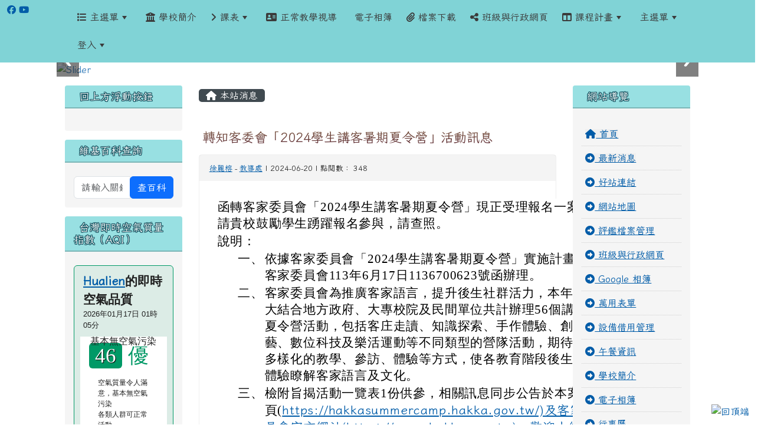

--- FILE ---
content_type: text/html; charset=UTF-8
request_url: https://www.spups.hlc.edu.tw/modules/tadnews/index.php?nsn=1770
body_size: 17237
content:
<!DOCTYPE html>
<html lang="zh-TW">
    <head>
                <!--目前$_SESSION['bootstrap']="5"; -->
        <!--將目前的資料夾名稱，設定為樣板標籤變數 theme_name-->
                
        <!-- theme_id= 6-->
        

                            

        <meta charset="UTF-8">
        <meta name="viewport" content="width=device-width, initial-scale=1.0, shrink-to-fit=no">
        <meta http-equiv="X-UA-Compatible" content="ie=edge">

        
        <meta name="robots" content="index_follow">
        <meta name="keywords" content="轉知客委會「2024學生講客暑期夏令營」活動訊息">
        <meta name="description" content="						函轉客家委員會「2024學生講客暑期夏令營」現正受理報名一案，請貴校鼓勵學生踴躍報名參與，請查照。									說明：												一、			依據客家委員會「2024學生講客暑期夏令營」實施計畫暨客家委員會113年6月17日1136700623號函辦理。									二、			客家委員會為推廣客家語言，提升後生社群活力，本年度擴大結合地方政府、大專校院及民間單位共計辦理56個講客夏令營活動，包括客庄走讀、知識探索、手作體驗、創客技藝、數位科技及樂活運動等不同類型的營隊活動，期待透過多樣化的教學、參訪、體驗等方式，使各教育階段後生學子體驗瞭解客家語言及文化。				">
        <meta name="rating" content="general">
        <meta name="author" content="HLC XOOPS Group_DAwu">
        <meta name="copyright" content="Copyright © 2001-2016">
        <meta name="generator" content="XOOPS">
        <meta property="og:title" content="轉知客委會「2024學生講客暑期夏令營」活動訊息">
        <meta property="og:type" content="website">


        <meta property="og:image" content="https://www.spups.hlc.edu.tw/uploads/tad_themes/school2022/logo/logo_101_3_vjN.png">
        <meta property="og:site_name" content="花蓮縣立松浦國小全球資訊網">
        <meta property="og:description" content="						函轉客家委員會「2024學生講客暑期夏令營」現正受理報名一案，請貴校鼓勵學生踴躍報名參與，請查照。									說明：												一、			依據客家委員會「2024學生講客暑期夏令營」實施計畫暨客家委員會113年6月17日1136700623號函辦理。									二、			客家委員會為推廣客家語言，提升後生社群活力，本年度擴大結合地方政府、大專校院及民間單位共計辦理56個講客夏令營活動，包括客庄走讀、知識探索、手作體驗、創客技藝、數位科技及樂活運動等不同類型的營隊活動，期待透過多樣化的教學、參訪、體驗等方式，使各教育階段後生學子體驗瞭解客家語言及文化。				">
        <!-- 網站的標題及標語 -->
        <title>花蓮縣立松浦國小全球資訊網 - 轉知客委會「2024學生講客暑期夏令營」活動訊息</title>

                <!-- Rss -->
        <link rel="alternate" type="application/rss+xml" title="RSS" href="https://www.spups.hlc.edu.tw/backend.php">
        <!-- icon -->
        <link href="https://www.spups.hlc.edu.tw/favicon.ico" rel="SHORTCUT ICON">
        <!-- Sheet Css -->
        <link rel="stylesheet" type="text/css" media="all" title="Style sheet" href="https://www.spups.hlc.edu.tw/xoops.css">
        <!-- XOOPS theme Sheet Css -->
        <link rel="stylesheet" type="text/css" media="all" title="Style sheet" href="https://www.spups.hlc.edu.tw/themes/school2022/css/xoops.css">
        <link href="https://www.spups.hlc.edu.tw/modules/tadtools/bootstrap5/css/bootstrap.css" rel="stylesheet" media="all">
        <!-- theme_color= bootstrap5 -->

        <!-- SmartMenus core CSS (required) -->
        <link href="https://www.spups.hlc.edu.tw/modules/tadtools/smartmenus/css/sm-core-css.css" media="all" rel="stylesheet">
        <!-- "sm-blue" menu theme (optional, you can use your own CSS, too) -->
                <!-- Theme Sheet Css -->
        <link rel="stylesheet" type="text/css" media="all" href="https://www.spups.hlc.edu.tw/themes/school2022/css/style.css">

        <!-- 給模組套用的樣板標籤開始 -->
        <script src="https://www.spups.hlc.edu.tw/browse.php?Frameworks/jquery/jquery.js" type="text/javascript"></script>
<script src="https://www.spups.hlc.edu.tw/browse.php?Frameworks/jquery/plugins/jquery.ui.js" type="text/javascript"></script>
<script src="https://www.spups.hlc.edu.tw/modules/tadtools/jquery/jquery.ui.touch-punch.min.js" type="text/javascript"></script>
<script src="https://www.spups.hlc.edu.tw/include/xoops.js" type="text/javascript"></script>
<script src="https://www.spups.hlc.edu.tw/themes/school2022/language/tchinese_utf8/script.js" type="text/javascript"></script>
<script src="https://www.spups.hlc.edu.tw/modules/tadtools/jquery/jquery-migrate-3.5.2.js" type="text/javascript"></script>
<script src="https://www.spups.hlc.edu.tw/modules/tadtools/colorbox/jquery.colorbox.js" type="text/javascript"></script>
<script src="https://www.spups.hlc.edu.tw/modules/tadtools/prism/prism.js" type="text/javascript"></script>
<script src="https://www.spups.hlc.edu.tw/modules/tadtools/fancyBox/lib/jquery.mousewheel.pack.js" type="text/javascript"></script>
<script src="https://www.spups.hlc.edu.tw/modules/tadtools/fancyBox/source/jquery.fancybox.js" type="text/javascript"></script>
<script type="text/javascript">
//<![CDATA[

                jQuery(document).ready(function(){
                    $('.fancybox_nsn').fancybox({
                    
                    fitToView : true,
                    width   : '1920',
                    height    : '1080',
                    
                    
                    autoSize  : false,
                    closeClick  : false,
                    openEffect  : 'none',
                    closeEffect : 'none'
                    
                    
                    });
                });
            
//]]></script>
<script type="text/javascript" src="https://www.spups.hlc.edu.tw/class/textsanitizer/image/image.js"></script>
<script src="https://www.spups.hlc.edu.tw/modules/tadtools/sweet-alert/sweet-alert.js" type="text/javascript"></script>
<script type="text/javascript">
//<![CDATA[

            function delete_tad_news_func(nsn){
                swal({
                    title: '確定要刪除此資料？',
                    text: '相關資料通通都將會被移除！',
                    type: 'warning',
                    html: '',
                    showCancelButton: true,
                    confirmButtonColor: '#DD6B55',
                    confirmButtonText: '確定刪除！',
                    closeOnConfirm: false ,
                    allowOutsideClick: true
                },
                function(){
                    location.href='/modules/tadnews/index.php?op=delete_tad_news&nsn=' + nsn;
                });
            }
            
//]]></script>
<link rel="stylesheet" href="https://www.spups.hlc.edu.tw/modules/tadtools/jquery/themes/base/jquery.ui.all.css" type="text/css" />
<link rel="stylesheet" href="https://www.spups.hlc.edu.tw/language/tchinese_utf8/style.css" type="text/css" />
<link rel="stylesheet" href="https://www.spups.hlc.edu.tw/modules/tadtools/css/vertical_menu.css" type="text/css" />
<link rel="stylesheet" href="https://www.spups.hlc.edu.tw/media/font-awesome/css/font-awesome.min.css" type="text/css" />
<link rel="stylesheet" href="https://www.spups.hlc.edu.tw/modules/tadtools/colorbox/colorbox.css" type="text/css" />
<link rel="stylesheet" href="https://www.spups.hlc.edu.tw/modules/tadtools/css/xoops.css" type="text/css" />
<link rel="stylesheet" href="https://www.spups.hlc.edu.tw/modules/tadtools/css/fontawesome6/css/all.min.css" type="text/css" />
<link rel="stylesheet" href="https://www.spups.hlc.edu.tw/modules/tadtools/prism/prism.css" type="text/css" />
<link rel="stylesheet" href="https://www.spups.hlc.edu.tw/modules/tadtools/fancyBox/source/jquery.fancybox.css" type="text/css" />
<link rel="stylesheet" href="https://www.spups.hlc.edu.tw/modules/tadtools/sweet-alert/sweet-alert.css" type="text/css" />
<link rel="stylesheet" href="https://www.spups.hlc.edu.tw/modules/tadtools/css/xoops.css?t=20250304" type="text/css" />
<link rel="stylesheet" href="https://www.spups.hlc.edu.tw/modules/tadnews/css/module.css" type="text/css" />
<link rel="stylesheet" href="https://www.spups.hlc.edu.tw/modules/tadnews/css/module2.css" type="text/css" />
<link rel="stylesheet" href="https://www.spups.hlc.edu.tw/modules/tadtools/css/iconize.css" type="text/css" />


        <!-- 給模組套用的樣板標籤結束 -->

        <!-- 局部套用的樣式，如果有載入完整樣式 theme_css.tpl 那就不需要這一部份 -->
        <!--導覽工具列、區塊標題CSS設定開始-->
<style type="text/css">
    body {
        color: #202020;
        background-color: #ffffff;
        background-image: url('https://www.spups.hlc.edu.tw/uploads/tad_themes/school2022/bg/body-bg13.png');        background-position: left top;
        background-repeat: repeat;
        background-attachment: scroll;
        background-size: auto;
        font-size: 1rem;
        font-family: Iansui;    }

    a {
        color:#005ca8;
        font-family: Iansui;    }

    a:hover {
        color:#a40019;
    }
    #nav-container, #nav-wrapper {
                    /* position: relative; */
                z-index: 11;
                                    background: #f3f3f3;
                        }

    #xoops_theme_nav {
                    background-color: tranparent;
            }

    /* theme_css_blocks.tpl */
        .leftBlock .blockTitle{
        font-size: 1.1rem;        color: #ffffff;        background-color: #98e0e2;                        text-indent: 9px;            }

    .leftBlock a.block_config,
    .leftBlock a.tad_block_config{
        float: right;
        position: relative;
        z-index: 1;
    }

        .leftBlock{
        position: relative;
background: #f5f5f5;
overflow: hidden;
margin: 15px 0px 15px;
border-radius: 4px;
    }
    
        .leftBlock .blockTitle{
        border-bottom: 2px solid #7cb6b7;
padding: 8px 15px;
text-shadow: 0px 1px #0d4e5c, 1px 0px #0d4e5c, -1px 0px #0d4e5c, 0px -1px #0d4e5c, -1px -1px #0d4e5c, 1px 1px #0d4e5c, 1px -1px #0d4e5c, -1px 1px #0d4e5c;
    }
    
        .leftBlock .blockContent{
        padding: 15px;
    }
    
    .rightBlock .blockTitle{
        font-size: 1.1rem;        color: #ffffff;        background-color: #98e0e2;                        text-indent: 9px;            }

    .rightBlock a.block_config,
    .rightBlock a.tad_block_config{
        float: right;
        position: relative;
        z-index: 1;
    }

        .rightBlock{
        position: relative;
background: #f5f5f5;
overflow: hidden;
margin: 15px 0px 15px;
border-radius: 4px;
    }
    
        .rightBlock .blockTitle{
        border-bottom: 2px solid #7cb6b7;
padding: 8px 15px;
text-shadow: 0px 1px #0d4e5c, 1px 0px #0d4e5c, -1px 0px #0d4e5c, 0px -1px #0d4e5c, -1px -1px #0d4e5c, 1px 1px #0d4e5c, 1px -1px #0d4e5c, -1px 1px #0d4e5c;
    }
    
        .rightBlock .blockContent{
        padding: 15px;
    }
    
    .centerBlock .blockTitle{
        font-size: 1.1rem;        color: #ffffff;        background-color: #98e0e2;                        text-indent: 9px;            }

    .centerBlock a.block_config,
    .centerBlock a.tad_block_config{
        float: right;
        position: relative;
        z-index: 1;
    }

        .centerBlock{
        position: relative;
background: #f5f5f5;
overflow: hidden;
margin: 15px 0px 15px;
border-radius: 4px;
    }
    
        .centerBlock .blockTitle{
        border-bottom: 2px solid #7cb6b7;
padding: 8px 15px;
text-shadow: 0px 1px #0d4e5c, 1px 0px #0d4e5c, -1px 0px #0d4e5c, 0px -1px #0d4e5c, -1px -1px #0d4e5c, 1px 1px #0d4e5c, 1px -1px #0d4e5c, -1px 1px #0d4e5c;
    }
    
        .centerBlock .blockContent{
        padding: 15px;
    }
    
    .centerLeftBlock .blockTitle{
        font-size: 1.1rem;        color: #ffffff;        background-color: #98e0e2;                        text-indent: 9px;            }

    .centerLeftBlock a.block_config,
    .centerLeftBlock a.tad_block_config{
        float: right;
        position: relative;
        z-index: 1;
    }

        .centerLeftBlock{
        position: relative;
background: #f5f5f5;
overflow: hidden;
margin: 15px 0px 15px;
border-radius: 4px;
    }
    
        .centerLeftBlock .blockTitle{
        border-bottom: 2px solid #7cb6b7;
padding: 8px 15px;
text-shadow: 0px 1px #0d4e5c, 1px 0px #0d4e5c, -1px 0px #0d4e5c, 0px -1px #0d4e5c, -1px -1px #0d4e5c, 1px 1px #0d4e5c, 1px -1px #0d4e5c, -1px 1px #0d4e5c;
    }
    
        .centerLeftBlock .blockContent{
        padding: 15px;
    }
    
    .centerRightBlock .blockTitle{
        font-size: 1.1rem;        color: #ffffff;        background-color: #98e0e2;                        text-indent: 9px;            }

    .centerRightBlock a.block_config,
    .centerRightBlock a.tad_block_config{
        float: right;
        position: relative;
        z-index: 1;
    }

        .centerRightBlock{
        position: relative;
background: #f5f5f5;
overflow: hidden;
margin: 15px 0px 15px;
border-radius: 4px;
    }
    
        .centerRightBlock .blockTitle{
        border-bottom: 2px solid #7cb6b7;
padding: 8px 15px;
text-shadow: 0px 1px #0d4e5c, 1px 0px #0d4e5c, -1px 0px #0d4e5c, 0px -1px #0d4e5c, -1px -1px #0d4e5c, 1px 1px #0d4e5c, 1px -1px #0d4e5c, -1px 1px #0d4e5c;
    }
    
        .centerRightBlock .blockContent{
        padding: 15px;
    }
    
    .centerBottomBlock .blockTitle{
        font-size: 1.1rem;        color: #ffffff;        background-color: #98e0e2;                        text-indent: 9px;            }

    .centerBottomBlock a.block_config,
    .centerBottomBlock a.tad_block_config{
        float: right;
        position: relative;
        z-index: 1;
    }

        .centerBottomBlock{
        position: relative;
background: #f5f5f5;
overflow: hidden;
margin: 15px 0px 15px;
border-radius: 4px;
    }
    
        .centerBottomBlock .blockTitle{
        border-bottom: 2px solid #7cb6b7;
padding: 8px 15px;
text-shadow: 0px 1px #0d4e5c, 1px 0px #0d4e5c, -1px 0px #0d4e5c, 0px -1px #0d4e5c, -1px -1px #0d4e5c, 1px 1px #0d4e5c, 1px -1px #0d4e5c, -1px 1px #0d4e5c;
    }
    
        .centerBottomBlock .blockContent{
        padding: 15px;
    }
    
    .centerBottomLeftBlock .blockTitle{
        font-size: 1.1rem;        color: #ffffff;        background-color: #98e0e2;                        text-indent: 9px;            }

    .centerBottomLeftBlock a.block_config,
    .centerBottomLeftBlock a.tad_block_config{
        float: right;
        position: relative;
        z-index: 1;
    }

        .centerBottomLeftBlock{
        position: relative;
background: #f5f5f5;
overflow: hidden;
margin: 15px 0px 15px;
border-radius: 4px;
    }
    
        .centerBottomLeftBlock .blockTitle{
        border-bottom: 2px solid #7cb6b7;
padding: 8px 15px;
text-shadow: 0px 1px #0d4e5c, 1px 0px #0d4e5c, -1px 0px #0d4e5c, 0px -1px #0d4e5c, -1px -1px #0d4e5c, 1px 1px #0d4e5c, 1px -1px #0d4e5c, -1px 1px #0d4e5c;
    }
    
        .centerBottomLeftBlock .blockContent{
        padding: 15px;
    }
    
    .centerBottomRightBlock .blockTitle{
        font-size: 1.1rem;        color: #ffffff;        background-color: #98e0e2;                        text-indent: 9px;            }

    .centerBottomRightBlock a.block_config,
    .centerBottomRightBlock a.tad_block_config{
        float: right;
        position: relative;
        z-index: 1;
    }

        .centerBottomRightBlock{
        position: relative;
background: #f5f5f5;
overflow: hidden;
margin: 15px 0px 15px;
border-radius: 4px;
    }
    
        .centerBottomRightBlock .blockTitle{
        border-bottom: 2px solid #7cb6b7;
padding: 8px 15px;
text-shadow: 0px 1px #0d4e5c, 1px 0px #0d4e5c, -1px 0px #0d4e5c, 0px -1px #0d4e5c, -1px -1px #0d4e5c, 1px 1px #0d4e5c, 1px -1px #0d4e5c, -1px 1px #0d4e5c;
    }
    
        .centerBottomRightBlock .blockContent{
        padding: 15px;
    }
    
    .footerCenterBlock .blockTitle{
        font-size: 1.1rem;        color: #ffffff;        background-color: #98e0e2;                        text-indent: 9px;            }

    .footerCenterBlock a.block_config,
    .footerCenterBlock a.tad_block_config{
        float: right;
        position: relative;
        z-index: 1;
    }

    
    
    
    .footerLeftBlock .blockTitle{
        font-size: 1.1rem;        color: #ffffff;        background-color: #98e0e2;                        text-indent: 9px;            }

    .footerLeftBlock a.block_config,
    .footerLeftBlock a.tad_block_config{
        float: right;
        position: relative;
        z-index: 1;
    }

    
    
    
    .footerRightBlock .blockTitle{
        font-size: 1.1rem;        color: #ffffff;        background-color: #98e0e2;                        text-indent: 9px;            }

    .footerRightBlock a.block_config,
    .footerRightBlock a.tad_block_config{
        float: right;
        position: relative;
        z-index: 1;
    }

    
    
    

    /* theme_css_navbar.tpl */
    .sm-mint {
  border-top: 2px solid #ecfdff;
  border-bottom: 2px solid #ecfdff;
  background: transparent;
}
.sm-mint a, .sm-mint a:hover, .sm-mint a:focus, .sm-mint a:active {
  padding: 15px 12px;
  /* make room for the toggle button (sub indicator) */
  padding-right: 58px;
  color: #3b3b3b;
  font-family: Iansui, ;
  font-size: 1rem;
  font-weight: normal;
  line-height: 17px;
  text-decoration: none;
}
.sm-mint a.current {
  font-weight: bold;
}
.sm-mint a.disabled {
  color: #cccccc;
}
.sm-mint a .sub-arrow {
  position: absolute;
  top: 50%;
  margin-top: -17px;
  left: auto;
  right: 4px;
  width: 34px;
  height: 34px;
  overflow: hidden;
  font: bold 0.875rem/2.125rem monospace !important;
  text-align: center;
  text-shadow: none;
  background: #ecfdffaa;
  color:#3b3b3b;
  border-radius: 4px;
}
.sm-mint a .sub-arrow::before {
  content: '+';
}
.sm-mint a.highlighted .sub-arrow::before {
  content: '-';
}
.sm-mint li {
  border-top: 1px solid #3b3b3b22;
}
.sm-mint > li:first-child {
  border-top: 0;
}
.sm-mint ul {
  background: #ecfdff88;
}

.sm-mint ul a,
.sm-mint ul ul a,
.sm-mint ul ul ul a,
.sm-mint ul ul ul ul a,
.sm-mint ul ul ul ul ul a{
  color: #3b3b3b;
  font-size: 1rem;
  border-left: 8px solid transparent;
}

.sm-mint ul a:hover,
.sm-mint ul a:focus,
.sm-mint ul a:active,
.sm-mint ul ul a:hover,
.sm-mint ul ul a:focus,
.sm-mint ul ul a:active,
.sm-mint ul ul ul a:hover,
.sm-mint ul ul ul a:focus,
.sm-mint ul ul ul a:active,
.sm-mint ul ul ul ul a:hover,
.sm-mint ul ul ul ul a:focus,
.sm-mint ul ul ul ul a:active,
.sm-mint ul ul ul ul ul a:hover,
.sm-mint ul ul ul ul ul a:focus,
.sm-mint ul ul ul ul ul a:active  {
    background: #ecfdffaa;
    color: #3b3b3b;
}

@media (min-width: 768px) {
  /* Switch to desktop layout
  -----------------------------------------------
     These transform the menu tree from
     collapsible to desktop (navbar + dropdowns)
  -----------------------------------------------*/
  /* start... (it's not recommended editing these rules) */
  .sm-mint ul {
    position: absolute;
    width: 12em;
    z-index: 250;
  }

  .sm-mint li {
    float: left;
  }

  .sm-mint.sm-rtl li {
    float: right;
  }

  .sm-mint ul li, .sm-mint.sm-rtl ul li, .sm-mint.sm-vertical li {
    float: none;
  }

  .sm-mint a {
    white-space: nowrap;
  }

  .sm-mint ul a, .sm-mint.sm-vertical a {
    white-space: normal;
  }

  .sm-mint .sm-nowrap > li > a, .sm-mint .sm-nowrap > li > :not(ul) a {
    white-space: nowrap;
  }

  /* ...end */
  .sm-mint {
    border-top: 0;
    background: transparent;
  }
  .sm-mint a, .sm-mint a:hover, .sm-mint a:focus, .sm-mint a:active, .sm-mint a.highlighted {
    padding: 15px 12px;
    color: #3b3b3b;
    border-radius: 4px 4px 0 0;
    border-radius: 0;
  }
  .sm-mint a:hover, .sm-mint a:focus, .sm-mint a:active {
    background: #ecfdffaa;
    color: #3b3b3b;
  }

  .sm-mint a.highlighted {
    background: #ecfdff;
    color: #3b3b3b;
    box-shadow: 0 4px 3px rgba(0, 0, 0, 0.25);
  }


  .sm-mint a.disabled {
    background: transparent;
    color: #cccccc;
    box-shadow: none;
  }
  .sm-mint a.has-submenu {
    padding-right: 34px;
  }

  .sm-mint a .sub-arrow {
    top: 50%;
    margin-top: -3px;
    right: 20px;
    width: 0;
    height: 0;
    border-width: 6px 4.02px 0 4.02px;
    border-style: solid dashed dashed dashed;
    border-color: #3b3b3b transparent transparent transparent;
    background: transparent;
    border-radius: 0;
  }
  .sm-mint a:hover .sub-arrow, .sm-mint a:focus .sub-arrow, .sm-mint a:active .sub-arrow {
    border-color: #3b3b3b transparent transparent transparent;
  }
  .sm-mint a.highlighted .sub-arrow {
    border-color: #3b3b3b transparent transparent transparent;
  }
  .sm-mint a.disabled .sub-arrow {
    border-color: #3b3b3b transparent transparent transparent;
  }
  .sm-mint a .sub-arrow::before {
    display: none;
  }
  .sm-mint li {
    border-top: 0;
  }
  .sm-mint ul {
    border: 0;
    padding: 8px 0;
    background: #ecfdff;
    border-radius: 0 4px 4px 4px;
    box-shadow: 0 4px 3px rgba(0, 0, 0, 0.25);
  }
  .sm-mint ul ul {
    border-radius: 4px;
  }

  .sm-mint ul a, .sm-mint ul a:hover, .sm-mint ul a:focus, .sm-mint ul a:active, .sm-mint ul a.highlighted {
        padding: 12px 20px;
        border-radius: 0;
        border-bottom: 1px solid #00000011;
      }

  .sm-mint ul li:last-child a{
    border-bottom: none;
          padding: 12px 20px 6px;
      }

  .sm-mint ul a:hover, .sm-mint ul a:focus, .sm-mint ul a:active, .sm-mint ul a.highlighted {
    background: #ecfdffaa;
    color: #3b3b3b;
    box-shadow: none;
  }
  .sm-mint ul a.disabled {
    background: transparent;
    color: #b3b3b3;
  }

  .sm-mint ul a.has-submenu {
    padding-right: 20px;
  }

  .sm-mint ul a .sub-arrow {
    right: 10px;
    margin-top: -4.02px;
    border-width: 4.02px 0 4.02px 6px;
    border-style: dashed dashed dashed solid;
    border-color: transparent transparent transparent #3b3b3b;
  }

  .sm-mint ul a:hover .sub-arrow, .sm-mint ul a:focus .sub-arrow, .sm-mint ul a:active .sub-arrow, .sm-mint ul a.highlighted .sub-arrow {
    border-color: transparent transparent transparent #3b3b3b;
  }

  .sm-mint ul a.disabled .sub-arrow {
    border-color: transparent transparent transparent #3b3b3b;
  }
  .sm-mint .scroll-up,
  .sm-mint .scroll-down {
    position: absolute;
    display: none;
    visibility: hidden;
    overflow: hidden;
    background: #ecfdff;
    height: 20px;
  }
  .sm-mint .scroll-up-arrow,
  .sm-mint .scroll-down-arrow {
    position: absolute;
    top: 6px;
    left: 50%;
    margin-left: -8px;
    width: 0;
    height: 0;
    overflow: hidden;
    border-width: 0 6px 8px 6px;
    border-style: dashed dashed solid dashed;
    border-color: transparent transparent #3b3b3b transparent;
  }


  .sm-mint .scroll-down-arrow {
    border-width: 8px 6px 0 6px;
    border-style: solid dashed dashed dashed;
    border-color: #3b3b3b transparent transparent transparent;
  }
  .sm-mint.sm-rtl a.has-submenu {
    padding-right: 20px;
    padding-left: 34px;
  }
  .sm-mint.sm-rtl a .sub-arrow {
    right: auto;
    left: 20px;
  }
  .sm-mint.sm-rtl.sm-vertical {
    border-right: 0;
    border-left: 2px solid #ecfdffaa;
  }
  .sm-mint.sm-rtl.sm-vertical a {
    border-radius: 0 4px 4px 0;
  }
  .sm-mint.sm-rtl.sm-vertical a.has-submenu {
    padding: 10px 20px;
  }
  .sm-mint.sm-rtl.sm-vertical a .sub-arrow {
    right: auto;
    left: 10px;
    border-width: 4.02px 6px 4.02px 0;
    border-style: dashed solid dashed dashed;
    border-color: transparent #3b3b3b transparent transparent;
  }
  .sm-mint.sm-rtl.sm-vertical a:hover .sub-arrow, .sm-mint.sm-rtl.sm-vertical a:focus .sub-arrow, .sm-mint.sm-rtl.sm-vertical a:active .sub-arrow, .sm-mint.sm-rtl.sm-vertical a.highlighted .sub-arrow {
    border-color: transparent #3b3b3b transparent transparent;
  }
  .sm-mint.sm-rtl.sm-vertical a.disabled .sub-arrow {
    border-color: transparent #3b3b3b transparent transparent;
  }
  .sm-mint.sm-rtl ul {
    border-radius: 4px 0 4px 4px;
  }
  .sm-mint.sm-rtl ul a {
    border-radius: 0 !important;
  }
  .sm-mint.sm-rtl ul a.has-submenu {
    padding: 10px 20px !important;
  }
  .sm-mint.sm-rtl ul a .sub-arrow {
    right: auto;
    left: 10px;
    border-width: 4.02px 6px 4.02px 0;
    border-style: dashed solid dashed dashed;
    border-color: transparent #3b3b3b transparent transparent;
  }
  .sm-mint.sm-rtl ul a:hover .sub-arrow, .sm-mint.sm-rtl ul a:focus .sub-arrow, .sm-mint.sm-rtl ul a:active .sub-arrow, .sm-mint.sm-rtl ul a.highlighted .sub-arrow {
    border-color: transparent #3b3b3b transparent transparent;
  }
  .sm-mint.sm-rtl ul a.disabled .sub-arrow {
    border-color: transparent #3b3b3b transparent transparent;
  }
  .sm-mint.sm-vertical {
    border-bottom: 0;
    border-right: 2px solid #ecfdffaa;
  }
  .sm-mint.sm-vertical a {
    padding: 10px 20px;
    border-radius: 4px 0 0 4px;
  }
  .sm-mint.sm-vertical a:hover, .sm-mint.sm-vertical a:focus, .sm-mint.sm-vertical a:active, .sm-mint.sm-vertical a.highlighted {
    background: #ecfdffaa;
    color: #3b3b3b;
    box-shadow: none;
  }
  .sm-mint.sm-vertical a.disabled {
    background: transparent;
    color: #cccccc;
  }
  .sm-mint.sm-vertical a .sub-arrow {
    right: 10px;
    margin-top: -4.02px;
    border-width: 4.02px 0 4.02px 6px;
    border-style: dashed dashed dashed solid;
    border-color: transparent transparent transparent #3b3b3b;
  }
  .sm-mint.sm-vertical a:hover .sub-arrow, .sm-mint.sm-vertical a:focus .sub-arrow, .sm-mint.sm-vertical a:active .sub-arrow, .sm-mint.sm-vertical a.highlighted .sub-arrow {
    border-color: transparent transparent transparent #3b3b3b;
  }
  .sm-mint.sm-vertical a.disabled .sub-arrow {
    border-color: transparent transparent transparent #3b3b3b;
  }
  .sm-mint.sm-vertical ul {
    border-radius: 4px !important;
  }
  .sm-mint.sm-vertical ul a {
    padding: 10px 20px;
  }
}

/*# sourceMappingURL=sm-mint.css.map */

#main-nav {
    border: none;
    position: relative;
    min-height: 3rem;
    }

/* Complete navbar .sm-mint */


.nav-brand {
  float: left;
  margin: 0;
}

.nav-brand a {
  display: block;
    padding: 11px 11px 11px 20px;
    color: #3b3b3b;
  font-size: 1.2rem;
  font-weight: normal;
  text-decoration: none;
}

#main-menu {
  clear: both;
  border-bottom: 0;
}

@media (min-width: 768px) {
  #main-menu {
    clear: none;
  }
}

/* Mobile menu toggle button */

.main-menu-btn {
  float: right;
  margin: 5px 10px;
  position: relative;
  display: inline-block;
  width: 29px;
  height: 29px;
  text-indent: 29px;
  white-space: nowrap;
  overflow: hidden;
  cursor: pointer;
  -webkit-tap-highlight-color: rgba(0, 0, 0, 0);
}

/* hamburger icon */

.main-menu-btn-icon,
.main-menu-btn-icon:before,
.main-menu-btn-icon:after {
  position: absolute;
  top: 50%;
  left: 2px;
  height: 2px;
  width: 24px;
  background: #3b3b3b;
  -webkit-transition: all 0.25s;
  transition: all 0.25s;
}

.main-menu-btn-icon:before {
  content: '';
  top: -7px;
  left: 0;
}

.main-menu-btn-icon:after {
  content: '';
  top: 7px;
  left: 0;
}

/* x icon */

#main-menu-state:checked ~ .main-menu-btn .main-menu-btn-icon {
  height: 0;
  background: transparent;
}

#main-menu-state:checked ~ .main-menu-btn .main-menu-btn-icon:before {
  top: 0;
  -webkit-transform: rotate(-45deg);
  transform: rotate(-45deg);
}

#main-menu-state:checked ~ .main-menu-btn .main-menu-btn-icon:after {
  top: 0;
  -webkit-transform: rotate(45deg);
  transform: rotate(45deg);
}

/* hide menu state checkbox (keep it visible to screen readers) */

#main-menu-state {
  position: absolute;
  width: 1px;
  height: 1px;
  margin: -1px;
  border: 0;
  padding: 0;
  overflow: hidden;
  clip: rect(1px, 1px, 1px, 1px);
}

/* hide the menu in mobile view */

#main-menu-state:not(:checked) ~ #main-menu {
  display: none;
}

#main-menu-state:checked ~ #main-menu {
  display: block;
}

@media (min-width: 768px) {
  /* hide the button in desktop view */
  .main-menu-btn {
    position: absolute;
    top: -99999px;
  }
  /* always show the menu in desktop view */
  #main-menu-state:not(:checked) ~ #main-menu {
    display: block;
  }
}

</style>
<!--導覽工具列、區塊標題CSS設定 by hc-->
        <style type="text/css">
            
#xoops_theme_left_zone{
    background-color:transparent;
    padding: 0px 14px;
}
#xoops_theme_center_zone{
    background-color:transparent;
    padding: 0px 14px;
}
#xoops_theme_right_zone {
    background-color:transparent;
    padding: 0px 14px;
}            #page-wrapper,
#top-wrapper,#top-display,
#logo-wrapper,#logo-display,
#nav-wrapper,#nav-display,
#slide-wrapper,#slide-display,
#base-wrapper,#base-display,
#footer-wrapper,#footer-display,
#bottom-wrapper,#bottom-display
{
    max-width: 100%;
}

#page-wrapper{
    position: relative;
    padding: 0px;
    margin: auto;
                
        background: #ffffff ;    margin-top: 30px;    margin-bottom: 60px;        
            

        padding: 10px;}

#page-display{
            margin: 0px auto;
                    }

#page-display>div{
    padding: 0px;
    margin: 0px;
}


@media (min-width: 768px) {
    #page-wrapper{
            }
}


@media (max-width: 768px) {
    #page-wrapper, #page-display{
        max-width: 100%;
    }

    #page-wrapper{
        padding: 0px;
        margin: 0px;
    }
}

#top-wrapper{
    position: relative;
    padding: 0px;
    margin: auto;
                
    z-index: 8;    background: #80d3d6 ;    margin-top: 0px;    margin-bottom: 0px;        
            

        font-size: 0.95rem;}

#top-display{
            margin: 0px auto;
    padding: 6px 0px;        background-color: #80d3d6;    min-height: 50px;    }

#top-display>div{
    padding: 0px;
    margin: 0px;
}

    #top-wrapper,
    #top-display,
    #top-display img {
        border-radius: 0px;
    }

@media (min-width: 768px) {
    #top-wrapper{
            }
}


@media (max-width: 768px) {
    #top-wrapper, #top-display{
        max-width: 100%;
    }

    #page-wrapper{
        padding: 0px;
        margin: 0px;
    }
}

#logo-wrapper{
    position: relative;
    padding: 0px;
    margin: auto;
                        max-width:85%;
            
    z-index: 7;    background: transparent ;    margin-top: 0px;    margin-bottom: 0px;        
            

        }

#logo-display{
            margin: 0px auto;
    padding: 10px;        background-color: transparent;        }

#logo-display>div{
    padding: 0px;
    margin: 0px;
}


@media (min-width: 768px) {
    #logo-wrapper{
            }
}


@media (max-width: 768px) {
    #logo-wrapper, #logo-display{
        max-width: 100%;
    }

    #page-wrapper{
        padding: 0px;
        margin: 0px;
    }
}
#logo-wrapper{
    }

#nav-wrapper{
    position: relative;
    padding: 0px;
    margin: auto;
                
    z-index: 8;    background: transparent ;    margin-top: 0px;    margin-bottom: 0px;        
            

        }

#nav-display{
            max-width:85%;
            margin: 0px auto;
    padding: 0px;                }

#nav-display>div{
    padding: 0px;
    margin: 0px;
}

    #nav-wrapper,
    #nav-display,
    #nav-display img {
        border-radius: 0px;
    }

@media (min-width: 768px) {
    #nav-wrapper{
            }
}


@media (max-width: 768px) {
    #nav-wrapper, #nav-display{
        max-width: 100%;
    }

    #page-wrapper{
        padding: 0px;
        margin: 0px;
    }
}                        #nav-display {
            background: #f3f3f3 ;
        }
        #nav-wrapper{
            background: transparent ;
        }
    
#main-menu li {
    color:#3b3b3b;
}

#slide-wrapper{
    position: relative;
    padding: 0px;
    margin: auto;
                        max-width:85%;
            
        background: transparent ;    margin-top: 0px;    margin-bottom: 0px;        
            

        }

#slide-display{
            margin: 0px auto;
    padding: 0px;        background-color: transparent;        }

#slide-display>div{
    padding: 0px;
    margin: 0px;
}

    #slide-wrapper,
    #slide-display,
    #slide-display img {
        border-radius: 10px;
    }

@media (min-width: 768px) {
    #slide-wrapper{
            }
}


@media (max-width: 768px) {
    #slide-wrapper, #slide-display{
        max-width: 100%;
    }

    #page-wrapper{
        padding: 0px;
        margin: 0px;
    }
}

#middle-wrapper{
    position: relative;
    padding: 0px;
    margin: auto;
                
        background: transparent ;    margin-top: 0px;    margin-bottom: 0px;        
            

        }

#middle-display{
            max-width:85%;
            margin: 0px auto;
    padding: 10px;        background-color: transparent;        }

#middle-display>div{
    padding: 0px;
    margin: 0px;
}

    #middle-wrapper,
    #middle-display,
    #middle-display img {
        border-radius: 0px;
    }

@media (min-width: 768px) {
    #middle-wrapper{
            }
}


@media (max-width: 768px) {
    #middle-wrapper, #middle-display{
        max-width: 100%;
    }

    #page-wrapper{
        padding: 0px;
        margin: 0px;
    }
}
#content-wrapper{
    position: relative;
    padding: 0px;
    margin: auto;
                        max-width:85%;
            
        background: #ffffff ;    margin-top: 0px;    margin-bottom: 0px;        
            

        }

#content-display{
            margin: 0px auto;
    padding: 0px;                color: #202020;}

#content-display>div{
    padding: 0px;
    margin: 0px;
}

    #content-wrapper,
    #content-display,
    #content-display img {
        border-radius: 8px;
    }

@media (min-width: 768px) {
    #content-wrapper{
            }
}


@media (max-width: 768px) {
    #content-wrapper, #content-display{
        max-width: 100%;
    }

    #page-wrapper{
        padding: 0px;
        margin: 0px;
    }
}


#footer-wrapper{
    position: relative;
    padding: 0px;
    margin: auto;
                
        background: #f6f6f6 ;    margin-top: 0px;    margin-bottom: 0px;        
            

        text-align:center}

#footer-display{
            max-width:85%;
            margin: 0px auto;
    padding: 30px;        background-color: #f6f6f6;    min-height: 20px;    color: #555555;}

#footer-display>div{
    padding: 0px;
    margin: 0px;
}

    #footer-wrapper,
    #footer-display,
    #footer-display img {
        border-radius: 0px;
    }

@media (min-width: 768px) {
    #footer-wrapper{
            }
}


@media (max-width: 768px) {
    #footer-wrapper, #footer-display{
        max-width: 100%;
    }

    #page-wrapper{
        padding: 0px;
        margin: 0px;
    }
}    #footer-display a,
    #footer-display a:hover,
    #footer-display a:active ,
    #footer-display a:visited {
        color:#555555;
    }


#bottom-wrapper{
    position: relative;
    padding: 0px;
    margin: auto;
                
        background: #585858 ;    margin-top: 0px;    margin-bottom: 0px;        
            

        }

#bottom-display{
            max-width:85%;
            margin: 0px auto;
    padding: 10px;        background-color: #585858;    min-height: 40px;    color: #ffffff;}

#bottom-display>div{
    padding: 0px;
    margin: 0px;
}

    #bottom-wrapper,
    #bottom-display,
    #bottom-display img {
        border-radius: 0px;
    }

@media (min-width: 768px) {
    #bottom-wrapper{
            }
}


@media (max-width: 768px) {
    #bottom-wrapper, #bottom-display{
        max-width: 100%;
    }

    #page-wrapper{
        padding: 0px;
        margin: 0px;
    }
}    #bottom-display a,
    #bottom-display a:hover,
    #bottom-display a:active ,
    #bottom-display a:visited {
        color:#ffffff;
    }

@media (min-width: 768px) {
    #page-wrapper{
        max-width: 85%;
    }
}        </style>

        <!-- 載入bootstrap -->
                <!--Bootstrap js-->
        <script src="https://www.spups.hlc.edu.tw/modules/tadtools/bootstrap5/js/bootstrap.bundle.js"></script>

        <!-- SmartMenus jQuery plugin -->
        <script type="text/javascript" src="https://www.spups.hlc.edu.tw/modules/tadtools/smartmenus/jquery.smartmenus.js"></script>


        <script type="text/javascript">
            // SmartMenus init
            $(function() {
                $('#main-menu').smartmenus({
                    hideTimeout: 0,      // 滑鼠移開不延遲關閉
                                            showOnClick: false,
                        noMouseOver: false,// 滑鼠移過開啟
                                        hideOnClick: true, // 點擊外部時關閉
                                        bottomToTopSubMenus: false
                                    });

            // SmartMenus mob
                var $mainMenuState = $('#main-menu-state');
                if ($mainMenuState.length) {
                    // animate mobile menu
                    $mainMenuState.change(function(e) {
                        var $menu = $('#main-menu');
                        if (this.checked) {
                            $menu.hide().slideDown(250, function() { $menu.css('display', ''); });
                        } else {
                            $menu.show().slideUp(250, function() { $menu.css('display', ''); });
                        }
                    });
                    // hide mobile menu beforeunload
                    $(window).bind('beforeunload unload', function() {
                        if ($mainMenuState[0].checked) {
                            $mainMenuState[0].click();
                        }
                    });
                }
            });
        </script>    </head>

    <body >

        <!-- 導覽列區域 -->
        
        
                







    <div id="top-wrapper">
        <div id="top-display">
            <div style="font-size: 0.95rem;" class="row">
                                                    <div class="col-xl-1 text-xl-start">
                        
                                                                                                                            
                    <div class="d-inline-block">                     <a href="https://www.facebook.com/p/%E8%8A%B1%E8%93%AE%E7%B8%A3%E7%8E%89%E9%87%8C%E9%8E%AE%E6%9D%BE%E6%B5%A6%E5%9C%8B%E6%B0%91%E5%B0%8F%E5%AD%B8-100067102475859/?locale=zh_TW" target="_blank" class="sidark"><i class="fab fa-facebook" data-bs-toggle="tooltip" title="學校粉專"></i></a>
                        <a href="https://www.youtube.com/results?search_query=%E6%9D%BE%E6%B5%A6%E5%9C%8B%E5%B0%8F" target="_blank" class="sidark"><i class="fab fa-youtube" data-bs-toggle="tooltip" title="學校頻道"></i></a>
    
<script language="JavaScript" type="text/javascript">
    $(document).ready(function(){
                    $('[data-bs-toggle="tooltip"]').tooltip();
            });
</script></div>
    
    
    
    
    
    
                        </div>
                
                
                                    <div class="col-xl-11 text-xl-end">
                                                                                                                                                    
    
    
    
    
    
    
            <div class="d-xl-inline-block" style="">
            <script type="title/javascript" src="https://www.spups.hlc.edu.tw/modules/tadtools/smartmenus/jquery.smartmenus.min.js"></script>

<script>
    function tad_themes_popup(URL) {
        $.colorbox({iframe:true, width:"80%", height:"90%",href : URL});
    }
</script>

<!-- not-use -->
<nav role="navigation" id="main-nav">

    <!-- Mobile menu toggle button (hamburger/x icon) -->
    <input id="main-menu-state" type="checkbox" />
    <label class="main-menu-btn" for="main-menu-state">
    <span class="main-menu-btn-icon"></span> Toggle main menu visibility
    </label>


    

    <ul id="main-menu" class="sm sm-mint d-md-flex flex-md-wrap">
                    <li>
        <a href="#">
            <span class="fa fa-list"></span>            主選單
        </a>
        <ul>
                            <li><a href="https://www.spups.hlc.edu.tw/modules/kw_device/" target="_self"><span class="fa fa-th-list"></span> 設備借用管理</a></li>
                            <li><a href="https://www.spups.hlc.edu.tw/modules/tad_form/" target="_self"><span class="fa fa-th-list"></span> 萬用表單</a></li>
                            <li><a href="https://www.spups.hlc.edu.tw/modules/tad_gphotos/" target="_self"><span class="fa fa-th-list"></span> Google 相簿</a></li>
                            <li><a href="https://www.spups.hlc.edu.tw/modules/tad_lunch3/" target="_self"><span class="fa fa-th-list"></span> 午餐資訊</a></li>
                            <li><a href="https://www.spups.hlc.edu.tw/modules/tad_web/" target="_self"><span class="fa fa-th-list"></span> 班級與行政網頁</a></li>
                            <li><a href="https://www.spups.hlc.edu.tw/modules/tad_evaluation/" target="_self"><span class="fa fa-th-list"></span> 評鑑檔案管理</a></li>
                            <li><a href="https://www.spups.hlc.edu.tw/modules/tad_sitemap/" target="_self"><span class="fa fa-th-list"></span> 網站地圖</a></li>
                            <li><a href="https://www.spups.hlc.edu.tw/modules/tad_link/" target="_self"><span class="fa fa-th-list"></span> 好站連結</a></li>
                            <li><a href="https://www.spups.hlc.edu.tw/modules/tadnews/" target="_self"><span class="fa fa-th-list"></span> 最新消息</a></li>
                            <li><a href="https://www.spups.hlc.edu.tw/modules/tinyd0/" target="_self"><span class="fa fa-th-list"></span> 學校簡介</a></li>
                            <li><a href="https://www.spups.hlc.edu.tw/modules/tadgallery/" target="_self"><span class="fa fa-th-list"></span> 電子相簿</a></li>
                            <li><a href="https://www.spups.hlc.edu.tw/modules/tad_cal/" target="_self"><span class="fa fa-th-list"></span> 行事曆</a></li>
                            <li><a href="https://www.spups.hlc.edu.tw/modules/tad_uploader/" target="_self"><span class="fa fa-th-list"></span> 檔案下載</a></li>
                            <li><a href="https://www.spups.hlc.edu.tw/modules/jill_booking/" target="_self"><span class="fa fa-th-list"></span> 場地預約</a></li>
                            <li><a href="https://www.spups.hlc.edu.tw/modules/tad_repair/" target="_self"><span class="fa fa-th-list"></span> 維修通報</a></li>
                    </ul>
    </li>
                    <li>
        <a href="https://www.spups.hlc.edu.tw/modules/tinyd0/" target="_self"><i class="fa fa-bank"></i> 學校簡介</a>
            </li>
    <li>
        <a href="https://www.spups.hlc.edu.tw/modules/tadnews/page.php?ncsn=27" target="_self"><i class="fa fa-angle-right"></i> 課表</a>
                                    <ul>
                    <li>

                <a href="https://www.spups.hlc.edu.tw/modules/tadnews/page.php?ncsn=27&nsn=13" target="_self" title="一年甲班課表"> 一年甲班課表</a>
                            </li>
                    <li>

                <a href="https://www.spups.hlc.edu.tw/modules/tadnews/page.php?ncsn=27&nsn=15" target="_self" title="二甲年級課表"> 二甲年級課表</a>
                            </li>
                    <li>

                <a href="https://www.spups.hlc.edu.tw/modules/tadnews/page.php?ncsn=27&nsn=16" target="_self" title="三甲年級課表"> 三甲年級課表</a>
                            </li>
                    <li>

                <a href="https://www.spups.hlc.edu.tw/modules/tadnews/page.php?ncsn=27&nsn=17" target="_self" title="四甲年級課表"> 四甲年級課表</a>
                            </li>
                    <li>

                <a href="https://www.spups.hlc.edu.tw/modules/tadnews/page.php?ncsn=27&nsn=18" target="_self" title="五甲年級課表"> 五甲年級課表</a>
                            </li>
                    <li>

                <a href="https://www.spups.hlc.edu.tw/modules/tadnews/page.php?ncsn=27&nsn=19" target="_self" title="六甲年級課表"> 六甲年級課表</a>
                            </li>
            </ul>
            </li>
    <li>
        <a href="https://www.spups.hlc.edu.tw/modules/tadnews/page.php?ncsn=38" target="_self"><i class="fa fa-solid fa-address-card"></i> 正常教學視導</a>
            </li>
    <li>
        <a href="https://www.spups.hlc.edu.tw/modules/tadgallery/" target="_self"><i class="fa fa-photo"></i> 電子相簿</a>
            </li>
    <li>
        <a href="https://www.spups.hlc.edu.tw/modules/tad_uploader/" target="_self"><i class="fa fa-paperclip"></i> 檔案下載</a>
            </li>
    <li>
        <a href="https://www.spups.hlc.edu.tw/modules/tad_web/" target="_self"><i class="fa fa-share-alt"></i> 班級與行政網頁</a>
            </li>
    <li>
        <a href="https://eschool.hlc.edu.tw/web-set_week_ilc/rest/service/view/public/SWlYZDJjZzNUc1ozU0Y2U05rM0g1UT09" target="_blank"><i class="fa fa-columns"></i> 課程計畫</a>
                                    <ul>
                    <li>

                <a href="#"  title="核准公文114年8月27日府教課字第1140171311A號"> 核准公文114年8月27日府教課字第1140171311A號</a>
                            </li>
                    <li>

                <a href="https://eschool.hlc.edu.tw/web-set_week_ilc/rest/service/view/public/SWlYZDJjZzNUc1ozU0Y2U05rM0g1UT09" target="_blank" title=" 教學計畫">  教學計畫</a>
                            </li>
            </ul>
            </li>
    <li>
        <a href="#" > 主選單</a>
                                    <ul>
                    <li>

                <a href="https://www.spups.hlc.edu.tw/modules/tad_adm/" target="" title="站長工具箱"> 站長工具箱</a>
                            </li>
                    <li>

                <a href="https://www.spups.hlc.edu.tw/modules/tad_blocks/" target="" title="進階區塊管理"> 進階區塊管理</a>
                            </li>
                    <li>

                <a href="https://www.spups.hlc.edu.tw/modules/kw_club/" target="" title="社團報名系統"> 社團報名系統</a>
                            </li>
                    <li>

                <a href="https://www.spups.hlc.edu.tw/modules/tad_book3/" target="" title="線上書籍"> 線上書籍</a>
                            </li>
                    <li>

                <a href="https://www.spups.hlc.edu.tw/modules/es_exam/" target="" title="老師資料繳交"> 老師資料繳交</a>
                            </li>
                    <li>

                <a href="https://www.spups.hlc.edu.tw/modules/tad_player/" target="" title="影音播放"> 影音播放</a>
                            </li>
                    <li>

                <a href="https://www.spups.hlc.edu.tw/modules/es_timetable/" target="" title="課表"> 課表</a>
                            </li>
                    <li>

                <a href="https://www.spups.hlc.edu.tw/modules/tad_idioms/" target="" title="學學成語"> 學學成語</a>
                            </li>
                    <li>

                <a href="https://www.spups.hlc.edu.tw/modules/tad_honor/" target="" title="榮譽榜"> 榮譽榜</a>
                            </li>
                    <li>

                <a href="https://www.spups.hlc.edu.tw/modules/tad_login/" target="" title="OPENID登入"> OPENID登入</a>
                            </li>
                    <li>

                <a href="https://www.spups.hlc.edu.tw/modules/tadtools/" target="" title="Tad Tools 工具包"> Tad Tools 工具包</a>
                            </li>
                    <li>

                <a href="https://www.spups.hlc.edu.tw/modules/kw_device/" target="" title="設備借用管理"> 設備借用管理</a>
                            </li>
                    <li>

                <a href="https://www.spups.hlc.edu.tw/modules/tad_lunch3/" target="" title="午餐資訊"> 午餐資訊</a>
                            </li>
                    <li>

                <a href="https://www.spups.hlc.edu.tw/modules/tad_timeline/" target="" title="重要紀事"> 重要紀事</a>
                            </li>
                    <li>

                <a href="https://www.spups.hlc.edu.tw/modules/tad_gphotos/" target="" title="Google 相簿"> Google 相簿</a>
                            </li>
                    <li>

                <a href="https://www.spups.hlc.edu.tw/modules/tad_form/" target="" title="萬用表單"> 萬用表單</a>
                            </li>
                    <li>

                <a href="https://www.spups.hlc.edu.tw/modules/tad_web/" target="" title="班級與行政網頁"> 班級與行政網頁</a>
                            </li>
                    <li>

                <a href="https://www.spups.hlc.edu.tw/modules/tad_evaluation/" target="" title="評鑑檔案管理"> 評鑑檔案管理</a>
                            </li>
                    <li>

                <a href="https://www.spups.hlc.edu.tw/modules/tad_sitemap/" target="" title="網站地圖"> 網站地圖</a>
                            </li>
                    <li>

                <a href="https://www.spups.hlc.edu.tw/modules/tadnews/" target="" title="最新消息"> 最新消息</a>
                            </li>
                    <li>

                <a href="https://www.spups.hlc.edu.tw/modules/tad_link/" target="" title="好站連結"> 好站連結</a>
                            </li>
                    <li>

                <a href="https://www.spups.hlc.edu.tw/modules/tinyd0/" target="" title="學校簡介"> 學校簡介</a>
                            </li>
                    <li>

                <a href="https://www.spups.hlc.edu.tw/modules/tadgallery/" target="" title="電子相簿"> 電子相簿</a>
                            </li>
                    <li>

                <a href="https://www.spups.hlc.edu.tw/modules/tad_cal/" target="" title="行事曆"> 行事曆</a>
                            </li>
                    <li>

                <a href="https://www.spups.hlc.edu.tw/modules/tad_uploader/" target="" title="檔案下載"> 檔案下載</a>
                            </li>
                    <li>

                <a href="https://www.spups.hlc.edu.tw/modules/jill_booking/" target="" title="場地預約"> 場地預約</a>
                            </li>
                    <li>

                <a href="https://www.spups.hlc.edu.tw/modules/tad_repair/" target="" title="維修通報"> 維修通報</a>
                            </li>
            </ul>
            </li>
        <li class="flex-grow-1 hide-in-phone">
            <a accesskey="U" href="#xoops_theme_nav_key" title="上方導覽工具列" id="xoops_theme_nav_key" style="color: transparent; font-size: 0.625rem;" class="disabled">:::</a>
        </li>

        
                    <li>
                <a href="#">
                登入                </a>
                    <ul>

            <li>
            <form action="https://www.spups.hlc.edu.tw/user.php" method="post">
                <fieldset style="min-width: 200px; margin: 10px;">
                    <legend>
                        登入                    </legend>
                                        <div class="form-group row mb-3">
                        <label class="col-md-4 col-form-label text-sm-end" for="uname">
                            帳號
                        </label>
                        <div class="col-md-8">
                            <input type="text" name="uname"  id="uname" placeholder="請輸入帳號"  class="form-control">
                        </div>
                    </div>

                    <div class="form-group row mb-3">
                        <label class="col-md-4 col-form-label text-sm-end" for="pass">
                            密碼
                        </label>
                        <div class="col-md-8">
                        <input type="password" name="pass" id="pass" placeholder="請輸入密碼" class="form-control">
                        </div>
                    </div>

                    <div class="form-group row mb-3">
                        <label class="col-md-4 col-form-label text-sm-end">
                        </label>
                        <div class="col-md-8 d-grid gap-2">
                            <input type="hidden" name="xoops_redirect" value="/modules/tadnews/index.php?nsn=1770">
                            <input type="hidden" name="rememberme" value="On">
                            <input type="hidden" name="op" value="login">
                            <input type="hidden" name="xoops_login" value="1">
                            <button type="submit" class="btn btn-primary btn-block">登入</button>
                        </div>
                    </div>
                </fieldset>

                            </form>
        </li>
    
            <li>
            <div class="row">
                                                            <div class="col-12">
                            <a href="https://www.spups.hlc.edu.tw/modules/tad_login/index.php?login&op=hlc_oidc" class="btn me-2" style="display: block; margin: 4px; border: none; ">
                                <img src="https://www.spups.hlc.edu.tw/modules/tad_login/images/oidc/hlc.png" alt="使用 花蓮縣教育雲 OIDC 快速登入" title="使用 花蓮縣教育雲 OIDC 快速登入" style="width: 32px;height: 32px;object-fit: contain;">
                                使用 花蓮縣教育雲 OIDC 快速登入
                            </a>
                        </div>
                                                </div>
        </li>
    
        <li>
            <a href="https://www.spups.hlc.edu.tw/modules/tadtools/ajax_file.php?op=remove_json" title="重整畫面圖示">
                <i class="fa fa-refresh"></i> 重取設定
            </a>
        </li>
    </ul>
            </li>
            </ul>
</nav>

<!-- $use_pin = 1 , $pin_zone = top , $navbar_pos = not-use -->
    <script type="text/javascript" src="https://www.spups.hlc.edu.tw/modules/tadtools/jquery.sticky/jquery.sticky.js"></script>
    <script type="text/javascript">
    $(document).ready(function(){
        $("#nav-wrapper").sticky({topSpacing:0 , zIndex: 100});
    });
    </script>

<script type="text/javascript">
    document.addEventListener('click',function(e){
        // Hamburger menu
        if(e.target.classList.contains('hamburger-toggle')){
            e.target.children[0].classList.toggle('active');
        }
    });

    $(document).ready(function(){
        if($( window ).width() > 768){
            $('li.hide-in-phone').show();
        }else{
            $('li.hide-in-phone').hide();
        }
    });

    $( window ).resize(function() {
        if($( window ).width() > 768){
            $('li.hide-in-phone').show();
        }else{
            $('li.hide-in-phone').hide();
        }
    });
</script>        </div>
                        </div>
                            </div>
        </div>
    </div>

                
                
                            <div id="slide-wrapper">
    <div id="slide-display">
        <div>
                                
            <link rel="stylesheet" type="text/css" href="https://www.spups.hlc.edu.tw/modules/tadtools/ResponsiveSlides/reset.css" >
<link rel="stylesheet" type="text/css" href="https://www.spups.hlc.edu.tw/modules/tadtools/ResponsiveSlides/responsiveslides.css" >
<script language="javascript" type="text/javascript" src="https://www.spups.hlc.edu.tw/modules/tadtools/ResponsiveSlides/responsiveslides.js"></script>

<!-- $slide_nav=1 -->
<script type="text/javascript">
    $(document).ready( function(){
        jQuery("#ThemeResponsiveSlides").responsiveSlides({
            auto: true,
            pager: false,
                        nav: true,
                        timeout: 3000,
            pause: true,
            pauseControls: true,
            namespace: 'callbacks'
        });
    });
</script>

<!-- 滑動圖片 -->
<div class="callbacks">
    <ul class="rslides" id="ThemeResponsiveSlides" style="margin-top: 0px;">
                <li>
                        <a href="https://www.spups.hlc.edu.tw" ><img src="https://www.spups.hlc.edu.tw/uploads/tad_themes/school2022/slide/slide_3_10_1sw.png" alt="Slider" title=""></a>
                                </li>
                <li>
                        <a href="https://www.spups.hlc.edu.tw" ><img src="https://www.spups.hlc.edu.tw/uploads/tad_themes/school2022/slide/slide_3_11_hoZ.png" alt="Slider" title=""></a>
                                </li>
                <li>
                        <a href="https://www.spups.hlc.edu.tw" ><img src="https://www.spups.hlc.edu.tw/uploads/tad_themes/school2022/slide/slide_3_12_9qA.png" alt="Slider" title=""></a>
                                </li>
                <li>
                        <a href="https://www.spups.hlc.edu.tw" ><img src="https://www.spups.hlc.edu.tw/uploads/tad_themes/school2022/slide/slide_3_13_TvZ.png" alt="Slider" title=""></a>
                                </li>
                <li>
                        <a href="https://www.spups.hlc.edu.tw" ><img src="https://www.spups.hlc.edu.tw/uploads/tad_themes/school2022/slide/slide_3_14_WPO.png" alt="Slider" title=""></a>
                                </li>
                <li>
                        <a href="https://www.spups.hlc.edu.tw" ><img src="https://www.spups.hlc.edu.tw/uploads/tad_themes/school2022/slide/slide_3_15_0BV.png" alt="Slider" title=""></a>
                                </li>
                <li>
                        <a href="https://www.spups.hlc.edu.tw" ><img src="https://www.spups.hlc.edu.tw/uploads/tad_themes/school2022/slide/slide_3_16_ihu.png" alt="Slider" title=""></a>
                                </li>
                <li>
                        <a href="https://www.spups.hlc.edu.tw" ><img src="https://www.spups.hlc.edu.tw/uploads/tad_themes/school2022/slide/slide_3_17_EMh.png" alt="Slider" title=""></a>
                                </li>
                <li>
                        <a href="https://www.spups.hlc.edu.tw" ><img src="https://www.spups.hlc.edu.tw/uploads/tad_themes/school2022/slide/slide_3_18_vUL.png" alt="Slider" title=""></a>
                                </li>
                <li>
                        <a href="https://www.spups.hlc.edu.tw" ><img src="https://www.spups.hlc.edu.tw/uploads/tad_themes/school2022/slide/slide_3_1_RPB.png" alt="Slider" title=""></a>
                                </li>
                <li>
                        <a href="https://www.spups.hlc.edu.tw" ><img src="https://www.spups.hlc.edu.tw/uploads/tad_themes/school2022/slide/slide_3_2_4lO.png" alt="Slider" title=""></a>
                                </li>
                <li>
                        <a href="https://www.spups.hlc.edu.tw" ><img src="https://www.spups.hlc.edu.tw/uploads/tad_themes/school2022/slide/slide_3_3_VQ4.png" alt="Slider" title=""></a>
                                </li>
                <li>
                        <a href="https://www.spups.hlc.edu.tw" ><img src="https://www.spups.hlc.edu.tw/uploads/tad_themes/school2022/slide/slide_3_4_d0z.png" alt="Slider" title=""></a>
                                </li>
                <li>
                        <a href="https://www.spups.hlc.edu.tw" ><img src="https://www.spups.hlc.edu.tw/uploads/tad_themes/school2022/slide/slide_3_5_dZp.png" alt="Slider" title=""></a>
                                </li>
                <li>
                        <a href="https://www.spups.hlc.edu.tw" ><img src="https://www.spups.hlc.edu.tw/uploads/tad_themes/school2022/slide/slide_3_6_XFN.png" alt="Slider" title=""></a>
                                </li>
                <li>
                        <a href="https://www.spups.hlc.edu.tw" ><img src="https://www.spups.hlc.edu.tw/uploads/tad_themes/school2022/slide/slide_3_7_UjJ.png" alt="Slider" title=""></a>
                                </li>
                <li>
                        <a href="https://www.spups.hlc.edu.tw" ><img src="https://www.spups.hlc.edu.tw/uploads/tad_themes/school2022/slide/slide_3_8_Nn6.png" alt="Slider" title=""></a>
                                </li>
                <li>
                        <a href="https://www.spups.hlc.edu.tw" ><img src="https://www.spups.hlc.edu.tw/uploads/tad_themes/school2022/slide/slide_3_9_PRN.png" alt="Slider" title=""></a>
                                </li>
            </ul>
</div>
<div class="clearfix"></div>
                        </div>
    </div>
</div>        
                
        
                






                

                <div class="d-flex flex-column">
            <div class="flex-grow-1">
                                <div id="content-wrapper">
    <div id="content-display">
        <div class="container-fluid">
            <!-- 載入布局 -->
            <div id="xoops_theme_content_zone" class="row g-0">
            <!-- 若是有左、右區塊 -->

        <div id="xoops_theme_center_zone" class="col-xl-7 order-lg-2" style="">
            <a accesskey="C" href="#xoops_theme_center_zone" title="中間區域（包含中間區塊及主內容）" id="xoops_theme_center_zone_key" style="color: transparent; font-size: 0.625rem; position: absolute;">:::</a>
<div id="xoops_theme_center" style="">
        <div class="row">
        <div class="col-md-6"></div>
        <div class="col-md-6"></div>
    </div>

        <div id="xoops_contents">
        
        <nav class='toolbar_bootstrap_nav'>
            <ul>
            <li class='current' title='本站消息'><a href='https://www.spups.hlc.edu.tw/modules/tadnews/index.php' ><i class='fa fa-home'></i> 本站消息</a></li>
            </ul>
        </nav>
<!--TadNews Start-->
<div style="margin-bottom: 30px;">
    
</div>



                        <div class="news_page_container">
                <div >
                    <h3 class="my">
                        <a href="https://www.spups.hlc.edu.tw/modules/tadnews/index.php?nsn=1770">
                        轉知客委會「2024學生講客暑期夏令營」活動訊息
                        </a>
                    </h3>
                </div>

                <div class="news_page_content">
                    <div class="row news_page_info">
                        <div class="col-md-6">
                            

                            <span class="news_page_info_text">
                                <a href="https://www.spups.hlc.edu.tw/userinfo.php?uid=3">徐麗榕</a>
                                -
                                <a href="https://www.spups.hlc.edu.tw/modules/tadnews/index.php?ncsn=2">教導處</a>
                                |
                                2024-06-20
                                |
                                點閱數：
                                348
                            </span>
                            
                        </div>
                        <div class="col-md-6 text-right text-end"></div>
                    </div>
                    <div style="margin: 30px;">
                        
                        <table class="css_Table_Line26" style="box-sizing:border-box; max-width:650px; width:650px; line-height:26px; color:#000000; font-family:FKI符號, &quot;Times New Roman&quot;, 標楷體; font-size: 1rem; font-style:normal; font-variant-ligatures:normal; font-weight:400; letter-spacing:0.8px; text-align:start; white-space:normal; background-color:#ffffff; text-decoration-thickness:initial; text-decoration-style:initial; text-decoration-color:initial">
	<tbody style="box-sizing:border-box">
		<tr>
			<td style="background-color:#ffffff"><span style="box-sizing:border-box"><span style="word-break:break-all"><span style=""><span style="font-size:16pt"><span style="box-sizing:border-box"><span style="font-family:標楷體, 新細明體"><span style="word-break:break-all"><span style="overflow-wrap:break-word">函轉客家委員會「2024學生講客暑期夏令營」現正受理報名一案，請貴校鼓勵學生踴躍報名參與，請查照。</span></span></span></span></span></span></span></span></td>
		</tr>
	</tbody>
</table>

<table class="css_Table_Line26" style="box-sizing:border-box; max-width:650px; width:650px; line-height:26px; color:#000000; font-family:FKI符號, &quot;Times New Roman&quot;, 標楷體; font-size: 1rem; font-style:normal; font-variant-ligatures:normal; font-weight:400; letter-spacing:0.8px; text-align:start; white-space:normal; background-color:#ffffff; text-decoration-thickness:initial; text-decoration-style:initial; text-decoration-color:initial">
	<tbody style="box-sizing:border-box">
		<tr>
			<td class="css_Title_P1" style="width:56px; vertical-align:text-top; white-space:nowrap; background-color:#ffffff"><span style="font-size:21px"><span style="box-sizing:border-box"><span style="word-break:break-all"><span style=""><span style="font-size:16pt"><span style="box-sizing:border-box"><span style="font-family:標楷體, 新細明體"><span style="word-break:break-all"><span style="overflow-wrap:break-word">說明：</span></span></span></span></span></span></span></span></span></td>
			<td style="background-color:#ffffff"><span style="box-sizing:border-box"><span style="word-break:break-all"></span></span></td>
		</tr>
	</tbody>
</table>

<table class="css_Table_Line26" style="box-sizing:border-box; max-width:650px; width:650px; line-height:26px; color:#000000; font-family:FKI符號, &quot;Times New Roman&quot;, 標楷體; font-size: 1rem; font-style:normal; font-variant-ligatures:normal; font-weight:400; letter-spacing:0.8px; text-align:start; white-space:normal; background-color:#ffffff; text-decoration-thickness:initial; text-decoration-style:initial; text-decoration-color:initial">
	<tbody style="box-sizing:border-box">
		<tr>
			<td class="css_Title_P2" style="width:80px; vertical-align:text-top; text-align:right; background-color:#ffffff"><span style="box-sizing:border-box"><span style="word-break:break-all"><span style=""><span style="font-size:16pt"><span style="box-sizing:border-box"><span style="font-family:標楷體, 新細明體"><span style="word-break:break-all"><span style="overflow-wrap:break-word">一、</span></span></span></span></span></span></span></span></td>
			<td style="background-color:#ffffff"><span style="box-sizing:border-box"><span style="word-break:break-all"><span style=""><span style="font-size:16pt"><span style="box-sizing:border-box"><span style="font-family:標楷體, 新細明體"><span style="word-break:break-all"><span style="overflow-wrap:break-word">依據客家委員會「2024學生講客暑期夏令營」實施計畫暨客家委員會113年6月17日1136700623號函辦理。</span></span></span></span></span></span></span></span></td>
		</tr>
	</tbody>
</table>

<table class="css_Table_Line26" style="box-sizing:border-box; max-width:650px; width:650px; line-height:26px; color:#000000; font-family:FKI符號, &quot;Times New Roman&quot;, 標楷體; font-size: 1rem; font-style:normal; font-variant-ligatures:normal; font-weight:400; letter-spacing:0.8px; text-align:start; white-space:normal; background-color:#ffffff; text-decoration-thickness:initial; text-decoration-style:initial; text-decoration-color:initial">
	<tbody style="box-sizing:border-box">
		<tr>
			<td class="css_Title_P2" style="width:80px; vertical-align:text-top; text-align:right; background-color:#ffffff"><span style="box-sizing:border-box"><span style="word-break:break-all"><span style=""><span style="font-size:16pt"><span style="box-sizing:border-box"><span style="font-family:標楷體, 新細明體"><span style="word-break:break-all"><span style="overflow-wrap:break-word">二、</span></span></span></span></span></span></span></span></td>
			<td style="background-color:#ffffff"><span style="box-sizing:border-box"><span style="word-break:break-all"><span style=""><span style="font-size:16pt"><span style="box-sizing:border-box"><span style="font-family:標楷體, 新細明體"><span style="word-break:break-all"><span style="overflow-wrap:break-word">客家委員會為推廣客家語言，提升後生社群活力，本年度擴大結合地方政府、大專校院及民間單位共計辦理56個講客夏令營活動，包括客庄走讀、知識探索、手作體驗、創客技藝、數位科技及樂活運動等不同類型的營隊活動，期待透過多樣化的教學、參訪、體驗等方式，使各教育階段後生學子體驗瞭解客家語言及文化。</span></span></span></span></span></span></span></span></td>
		</tr>
	</tbody>
</table>

<table class="css_Table_Line26" style="box-sizing:border-box; max-width:650px; width:650px; line-height:26px; color:#000000; font-family:FKI符號, &quot;Times New Roman&quot;, 標楷體; font-size: 1rem; font-style:normal; font-variant-ligatures:normal; font-weight:400; letter-spacing:0.8px; text-align:start; white-space:normal; background-color:#ffffff; text-decoration-thickness:initial; text-decoration-style:initial; text-decoration-color:initial">
	<tbody style="box-sizing:border-box">
		<tr>
			<td class="css_Title_P2" style="width:80px; vertical-align:text-top; text-align:right; background-color:#ffffff"><span style="box-sizing:border-box"><span style="word-break:break-all"><span style=""><span style="font-size:16pt"><span style="box-sizing:border-box"><span style="font-family:標楷體, 新細明體"><span style="word-break:break-all"><span style="overflow-wrap:break-word">三、</span></span></span></span></span></span></span></span></td>
			<td style="background-color:#ffffff"><span style="box-sizing:border-box"><span style="word-break:break-all"><span style=""><span style="font-size:16pt"><span style="box-sizing:border-box"><span style="font-family:標楷體, 新細明體"><span style="word-break:break-all"><span style="overflow-wrap:break-word">檢附旨揭活動一覽表1份供參，相關訊息同步公告於本案網頁(<a  href="https://hakkasummercamp.hakka.gov.tw/)及客家委員會官方網站(http：//www.hakka.gov.tw)，歡迎上網瀏覽。" target="_blank">https://hakkasummercamp.hakka.gov.tw/)及客家委員會官方網站(http：//www.hakka.gov.tw)，歡迎上網瀏覽。</a></span></span></span></span></span></span></span></span></td>
		</tr>
	</tbody>
</table>

                    </div>

                    <div style="clear:both;"></div>
                </div>

                                    <div style="margin: 30px 0px;">
                        <ul class="tuf-icon">
                    <li class='tuf-icon-item' style='width:120px;height:260px;float:left;list-style:none;'>
                    <a href='https://www.spups.hlc.edu.tw/uploads/tadnews/image/nsn_1770_1_Kj6.jpeg' class='thumbnail jpeg fancybox_nsn fancybox_nsn1770' target='_self' rel='fnsn' style="display:inline-block; width: 120px; height: 120px; overflow: hidden; background-image: url('https://www.spups.hlc.edu.tw/uploads/tadnews/image/.thumbs/nsn_1770_1_Kj6.jpeg'); background-size: contain; background-repeat: no-repeat; background-position: center center; margin-bottom: 4px; background-color: #cfcfcf; background-size: contain;border-radius: 5px;" title='客家1.jpeg'>&nbsp;</a><div class='file_description' style='font-weight: normal; font-size: 0.8em; word-break: break-all; line-height: 1.2; margin: 4px auto 4px 0px; text-align: left;'>1) 客家1.jpeg </div>
                    </li>
                    <li class='tuf-icon-item' style='width:120px;height:260px;float:left;list-style:none;'>
                    <a href='https://www.spups.hlc.edu.tw/modules/tadnews/index.php?op=tufdl&fn=客家2.pdf&files_sn=1082' class='thumbnail pdf fancybox_nsn fancybox_nsn1770' target='_self' data-fancybox-type='iframe' style="display:inline-block; width: 120px; height: 120px; overflow: hidden; background-image: url('https://www.spups.hlc.edu.tw/modules/tadtools/images/mimetype/pdf.png'); background-size: contain; background-repeat: no-repeat; background-position: center center; margin-bottom: 4px; background-color: tranparent;" title='客家2.pdf'>&nbsp;</a><div class='file_description' style='font-weight: normal; font-size: 0.8em; word-break: break-all; line-height: 1.2; margin: 4px auto 4px 0px; text-align: left;'>2) 客家2.pdf </div>
                    </li></ul><div style='clear:both;'></div><script>
            function downloadFile(sn, filname) {
                const link = document.createElement('a');

                // 後端給 filname（已 urlencode）
                // 前端用 decodeURIComponent() 還原成人類可讀的檔名
                const decodedName = decodeURIComponent(filname);
                link.href = 'https://www.spups.hlc.edu.tw/modules/tadnews/index.php?op=tufdl&fn='+filname+'&files_sn='+sn;
                link.download = decodedName;
                document.body.appendChild(link);
                link.click();
                document.body.removeChild(link);
            }
            </script>
                    </div>
                
                

                            </div>
        
            

<script type="text/javascript">
    $(document).ready(function(){
        $('[data-toggle="tooltip"]').tooltip();
        $('[data-bs-toggle="tooltip"]').tooltip();
    });
</script>

    </div>

                <div class="centerBottomBlock">
        
            <h3 class="blockTitle">
            
                            松浦國小氣象站
                    </h3>
            <div class="blockContent" style="clear:both;">
          <p>&nbsp;</p>

<p><iframe frameborder="0" height="270" src="https://www.cwa.gov.tw/V8/C/W/Town/Town.html?TID=1001503" title="iframe" width="100%"></iframe></p>


        </div>
      </div>
                <div class="centerBottomBlock">
        
            <h3 class="blockTitle">
            
                            災害警示
                    </h3>
            <div class="blockContent" style="clear:both;">
          <p>
  <iframe frameborder="0" height="270" src=" https://www.cwa.gov.tw/V8/C/P/PWS/PWS.html" title="iframe" width="100%">
  </iframe>
</p>


        </div>
      </div>
      
    <div class="row">
        <div class="col-md-6"></div>
        <div class="col-md-6"></div>
    </div>
</div>        </div>

        <div id="xoops_theme_left_zone" class="col-lg order-lg-1">
            <div id="xoops_theme_left" style="">
                <a accesskey="L" href="#xoops_theme_left_zone" title="左邊區域（視佈景版型不同可能包含左右兩側之區塊）" id="xoops_theme_left_zone_key" style="color: transparent; font-size: 0.625rem; position: absolute;">:::</a>
                
                        <div class="leftBlock">
                
            <h3 class="blockTitle">
            
                             回上方浮動按鈕
                    </h3>
                    <div class="blockContent">
                    <a href="#main-nav">
    <img src="https://campus-xoops.tn.edu.tw/uploads/top.png" style="width: 64px; z-index: 100; position: fixed; right: 10px; bottom: 10px;" alt="回頂端" title="點我回到上方">
</a>
<script src="https://campus-xoops.tn.edu.tw/uploads/smooth-scroll.js"></script>

                </div>
            </div>
                                <div class="leftBlock">
                
            <h3 class="blockTitle">
            
                             維基百科查詢
                    </h3>
                    <div class="blockContent">
                    <script type="text/javascript">
  $(document).ready(function(){
    $('#get_wiki').colorbox({iframe:true , width:'80%' , height:'90%'});
    $("#get_wiki").click(function(event) {
      $("#get_wiki").attr("href","https://zh.m.wikipedia.org/wiki/"+$('#search_wiki').val());
    });
 
    $("#search_wiki").keypress(function(e){
      code = (e.keyCode ? e.keyCode : e.which);
      if (code == 13)
      {
        // alert("https://www.moedict.tw/"+$('#search_wiki').val());
        $.colorbox({
          href:"https://zh.m.wikipedia.org/wiki/"+$('#search_wiki').val(),
          iframe:true ,
          width:'80%' ,
          height:'90%'});
      }
    });
  });
</script>
 
<div class="input-group"><input class="form-control" id="search_wiki" placeholder="請輸入關鍵字" type="text" /> <span class="input-group-btn"> <a class="btn btn-primary cboxElement" href="#" id="get_wiki">查百科</a> </span></div>

                </div>
            </div>
                                <div class="leftBlock">
                
            <h3 class="blockTitle">
            
                            台灣即時空氣質量指數（AQI）
                    </h3>
                    <div class="blockContent">
                    
                <div style='border: 1px solid #009966; border-radius: 6px; width: 100%; background: rgba(0, 153, 102, 0.1); padding: 0x; '>

                    <div style="font-family: 'Microsoft JhengHei','Segoe UI',Arial,Verdana,fantasy; margin: 10px 15px;">
                        <div style='font-size: 1.3em; font-weight: bold;'><a href='https://aqicn.org/city/taiwan/hualien/' target='_blank'>Hualien</a>的即時空氣品質</div>
                        <div style='font-size: 0.8em;'>2026年01月17日 01時05分</div>
                    </div>

                    <div style="font-family: 'Microsoft JhengHei','Segoe UI',Arial,Verdana,fantasy; margin: 10px 10px; padding: 6px 15px; background-color: white; position: relative; overflow: hidden;">
                        <div style='font-size: 2.2em;'>
                            <span style='font-family: Verdana; background-color: #009966; color: white; border-radius: 6px;padding: 2px 10px;text-shadow: rgb(3, 3, 3) 1px 1px 1px;'>46</span>
                            <span style='color: #009966;'>優</span>
                        </div>
                        
                        <div style="font-family: 'Segoe UI',Arial,Verdana,fantasy; margin: 10px 15px 0px; font-size: 0.75em;">
                            <div>空氣質量令人滿意，基本無空氣污染</div>
                            <div>各類人群可正常活動</div>
                        </div>
                        <img src='https://campus-xoops.tn.edu.tw/uploads/aqi_1.svg' style='width:160px; height:160px; position: absolute; top:-28px; right:-30px;' alt='空氣質量令人滿意，基本無空氣污染'>
                    </div>

                </div>

                </div>
            </div>
                                <div class="leftBlock">
                
            <h3 class="blockTitle">
            
                            教職員登入
                    </h3>
                    <div class="blockContent">
                    <div class="loginform">
  <form action="https://www.spups.hlc.edu.tw/user.php" method="post" role="form">
    <div class="form-group row mb-3">
      <label class="col-md-4 col-form-label text-sm-end" for="uname">
        帳號
      </label>
      <div class="col-md-8">
        <input type="text" name="uname"  id="uname" placeholder="請輸入帳號"  class="form-control">
      </div>
    </div>

    <div class="form-group row mb-3">
      <label class="col-md-4 col-form-label text-sm-end" for="pass">
        密碼
      </label>
      <div class="col-md-8">
      <input type="password" name="pass" id="pass" placeholder="請輸入密碼" class="form-control">
      </div>
    </div>

    <div class="form-group row mb-3">
      <label class="col-md-4 col-form-label text-sm-end checkbox" for="rememberme">
              </label>
      <div class="col-md-8 d-grid gap-2">
        <input type="hidden" name="xoops_redirect" value="/modules/tadnews/index.php?nsn=871">
        <input type="hidden" name="rememberme" value="On">
        <input type="hidden" name="op" value="login">
        <input type="hidden" name="xoops_login" value="1"/>
        
        <button type="submit" class="btn btn-primary btn-block">登入</button>
      </div>
    </div>

      </form>
</div>

                </div>
            </div>
                                <div class="leftBlock">
                
            <h3 class="blockTitle">
            
                            搜索
                    </h3>
                    <div class="blockContent">
                    <div class="text-center">
    <form role="search" action="https://www.spups.hlc.edu.tw/search.php" method="get">
        <div class="input-group">
            <input class="form-control" type="text" name="query" title="search" placeholder="請輸入關鍵字">
            <input type="hidden" name="action" value="results">
            <div class="input-group-append">
                <button class="btn btn-info" type="submit"><i class="fa fa-magnifying-glass" aria-hidden="true"></i><span class="sr-only visually-hidden">search</span></button>
            </div>
        </div>
    </form>

    <p class="text-end">
        <a href="https://www.spups.hlc.edu.tw/search.php" title="進階搜尋">
            進階搜尋
        </a>
    </p>
</div>
                </div>
            </div>
                                <div class="leftBlock">
                
            <h3 class="blockTitle">
            
                            網站連結
                    </h3>
                    <div class="blockContent">
                                            <select onChange="window.open(this.value,'_blank');" style='background-color: rgb(255,252,255);color: rgb(0,0,0);' class="form-control form-control form-select" title="select cate">
                <option value="">國語</option>
                                    <option value='http://pair.nknu.edu.tw/pair_system/Search_index.aspx'>
                        <i class="fa fa-caret-right" aria-hidden="true"></i>
                        課文本位閱讀理解教學‧教學策略資料庫
                    </option>
                                    <option value='http://stv.moe.edu.tw/co_stv.php'>
                        <i class="fa fa-caret-right" aria-hidden="true"></i>
                        「國教院自製影片」區
                    </option>
                                    <option value='http://reading.cw.com.tw'>
                        <i class="fa fa-caret-right" aria-hidden="true"></i>
                        希望閱讀
                    </option>
                                    <option value='https://learn.nmtl.gov.tw/home/zh-tw'>
                        <i class="fa fa-caret-right" aria-hidden="true"></i>
                        文學五金行
                    </option>
                            </select>
                    <select onChange="window.open(this.value,'_blank');" style='background-color: rgb(246,246,255);color: rgb(0,0,0);' class="form-control form-control form-select" title="select cate">
                <option value="">自然</option>
                                    <option value='http://ngu.colife.org.tw/index.aspx'>
                        <i class="fa fa-caret-right" aria-hidden="true"></i>
                        永不妥協－實驗室的挑戰故事
                    </option>
                                    <option value='https://www.foodiedu.org/project/906'>
                        <i class="fa fa-caret-right" aria-hidden="true"></i>
                        解謎豆子-雜糧知識問答
                    </option>
                            </select>
                    <select onChange="window.open(this.value,'_blank');" style='background-color: rgb(243,255,243);color: rgb(0,0,0);' class="form-control form-control form-select" title="select cate">
                <option value="">社會</option>
                                    <option value='https://crt.avjet.com.tw/video.php?pid=101000306'>
                        <i class="fa fa-caret-right" aria-hidden="true"></i>
                        飛行國際教室電影院公播大平台
                    </option>
                            </select>
                    <select onChange="window.open(this.value,'_blank');" style='background-color: rgb(255,240,240);color: rgb(0,0,0);' class="form-control form-control form-select" title="select cate">
                <option value="">健體</option>
                                    <option value='http://www.fitness.org.tw'>
                        <i class="fa fa-caret-right" aria-hidden="true"></i>
                        教育部體育署體適能網站
                    </option>
                                    <option value='https://www.hpa.gov.tw/Pages/List.aspx?nodeid=444'>
                        <i class="fa fa-caret-right" aria-hidden="true"></i>
                        國民健康署
                    </option>
                            </select>
                    <select onChange="window.open(this.value,'_blank');" style='background-color: rgb(255,213,255);color: rgb(0,0,0);' class="form-control form-control form-select" title="select cate">
                <option value="">藝術</option>
                                    <option value='https://bit.ly/3H3S7Cv'>
                        <i class="fa fa-caret-right" aria-hidden="true"></i>
                        國立臺灣交響樂團線上音樂廳
                    </option>
                                    <option value='https://artshow.edu.tw/'>
                        <i class="fa fa-caret-right" aria-hidden="true"></i>
                        藝秀臺
                    </option>
                            </select>
                    <select onChange="window.open(this.value,'_blank');" style='background-color: rgb(195,255,195);color: rgb(0,0,0);' class="form-control form-control form-select" title="select cate">
                <option value="">英語</option>
                                    <option value='http://210.240.39.205'>
                        <i class="fa fa-caret-right" aria-hidden="true"></i>
                        空中英語
                    </option>
                            </select>
                    <select onChange="window.open(this.value,'_blank');" style='background-color: rgb(255,189,189);color: rgb(0,0,0);' class="form-control form-control form-select" title="select cate">
                <option value="">輔導</option>
                                    <option value='http://www.chfn.org.tw/news/index/1/789'>
                        <i class="fa fa-caret-right" aria-hidden="true"></i>
                        紅盒子裡的祕密
                    </option>
                            </select>
                    <select onChange="window.open(this.value,'_blank');" style='background-color: rgb(255,138,255);color: rgb(0,0,0);' class="form-control form-control form-select" title="select cate">
                <option value="">資訊</option>
                                    <option value='https://etutor.moe.gov.tw/edu_login.php'>
                        <i class="fa fa-caret-right" aria-hidden="true"></i>
                        數位學伴入口網
                    </option>
                                    <option value='https://www.canva.com/'>
                        <i class="fa fa-caret-right" aria-hidden="true"></i>
                        canva照片設計
                    </option>
                            </select>
                    <select onChange="window.open(this.value,'_blank');" style='background-color: rgb(111,255,111);color: rgb(0,0,0);' class="form-control form-control form-select" title="select cate">
                <option value="">本土語</option>
                                    <option value='http://language.moe.gov.tw'>
                        <i class="fa fa-caret-right" aria-hidden="true"></i>
                        教育部語文成果網
                    </option>
                                    <option value='http://teacher.hlc.edu.tw/?id=1347'>
                        <i class="fa fa-caret-right" aria-hidden="true"></i>
                        山水、四季、舞出阿美情
                    </option>
                                    <option value='http://klokah-file.com/vocabulary'>
                        <i class="fa fa-caret-right" aria-hidden="true"></i>
                        原住民語單詞競賽
                    </option>
                                    <option value='https://language.moe.gov.tw/'>
                        <i class="fa fa-caret-right" aria-hidden="true"></i>
                        教育部語文成果網
                    </option>
                                    <option value='http://abc.digimagic.com.tw/tali_ebook/'>
                        <i class="fa fa-caret-right" aria-hidden="true"></i>
                        臺北市教育局本土語文教學資源網
                    </option>
                                    <option value='https://cirn.moe.edu.tw/Module/index.aspx?sid=1107'>
                        <i class="fa fa-caret-right" aria-hidden="true"></i>
                        客語及閩東語分級教材電子檔
                    </option>
                                    <option value='https://signlanguage.ccu.edu.tw/twsl.html'>
                        <i class="fa fa-caret-right" aria-hidden="true"></i>
                        臺灣手語教材資源網
                    </option>
                                    <option value='https://www.youtube.com/watch?v=xfF6VBeTd78'>
                        <i class="fa fa-caret-right" aria-hidden="true"></i>
                        【臺灣吧】世界母語日主題曲影片
                    </option>
                                    <option value='https://www.youtube.com/watch?v=wE552TGSR6s&list=PLw2UE9Pjaw-LZSD1R7UYlMVWmt-4TpTM8'>
                        <i class="fa fa-caret-right" aria-hidden="true"></i>
                        教育部宣導影片/221世界母語創意影片
                    </option>
                                    <option value='https://www.youtube.com/watch?v=ur3gn2ILM10'>
                        <i class="fa fa-caret-right" aria-hidden="true"></i>
                        教育部宣導【世界母語日♥ 我們一起說母語 】
                    </option>
                                    <option value='https://12basic.hakka.gov.tw'>
                        <i class="fa fa-caret-right" aria-hidden="true"></i>
                        來上客
                    </option>
                                    <option value='https://elearning.hakka.gov.tw/mooc/explorer.php'>
                        <i class="fa fa-caret-right" aria-hidden="true"></i>
                        哈客網路學院
                    </option>
                            </select>
                    <select onChange="window.open(this.value,'_blank');" style='background-color: rgb(255,27,255);color: rgb(0,0,0);' class="form-control form-control form-select" title="select cate">
                <option value="">綜合</option>
                                    <option value='https://reurl.cc/vjko'>
                        <i class="fa fa-caret-right" aria-hidden="true"></i>
                        2019傳善獎影片教案，適用於綜合活動領域課程
                    </option>
                                    <option value='https://stv.moe.edu.tw/live/famous.jsp'>
                        <i class="fa fa-caret-right" aria-hidden="true"></i>
                        名人講堂
                    </option>
                            </select>
                    <select onChange="window.open(this.value,'_blank');" style='background-color: rgb(-9,255,-9);color: rgb(0,0,0);' class="form-control form-control form-select" title="select cate">
                <option value="">校外人士協助教學相關規定</option>
                                    <option value='http://www.spups.hlc.edu.tw/modules/tadnews/index.php?nsn=788'>
                        <i class="fa fa-caret-right" aria-hidden="true"></i>
                        松浦國小校外人士協助教學相關規定與附件
                    </option>
                            </select>
                    <select onChange="window.open(this.value,'_blank');" style='background-color: ;color: ;' class="form-control form-control form-select" title="select cate">
                <option value="">正常教學學校自我檢核表</option>
                                    <option value='https://www.spups.hlc.edu.tw/modules/tadnews/index.php?ncsn=2&nsn=1836'>
                        <i class="fa fa-caret-right" aria-hidden="true"></i>
                        正常教學學校自我檢核表
                    </option>
                            </select>
            
    <div style="text-align:right;">
        [ <a href="https://www.spups.hlc.edu.tw/modules/tad_link/index.php">more...</a> ]
    </div>

                </div>
            </div>
                                <div class="leftBlock">
                
            <h3 class="blockTitle">
            
                            網站風格
                    </h3>
                    <div class="blockContent">
                    <div class="xoops-theme-select">
    <form role="form" action="https://www.spups.hlc.edu.tw/index.php" method="post">
        <select class="form-control form-select" size="3" onchange="submit();" name="xoops_theme_select" id="xoops_theme_select" title=""><option value="blank_theme">blank_theme</option><option value="bootstrap-biz">bootstrap-biz</option><option value="for_tad_web_theme">for_tad_web_theme</option><option value="for_tad_web_theme_2">for_tad_web_theme_2</option><option value="school2014">school2014</option><option value="school2015">school2015</option><option value="school2022" selected>school2022</option><option value="school2019">school2019</option></select><br>(共 <strong>8</strong> 個樣板佈景)<br>
    </form>
</div>
<script>
    $(document).ready(function(){
        $('#xoops_theme_img').css("width","100%").addClass("rounded");
    });
</script>
                </div>
            </div>
                        </div>
        </div>

        <div id="xoops_theme_right_zone" class="col-lg order-lg-3">
            <div id="xoops_theme_right"  style="">
                <a accesskey="R" href="#xoops_theme_right_zone" title="右邊區域（視佈景版型不同可能包含左右兩側之區塊）" id="xoops_theme_right_zone_key" style="color: transparent; font-size: 0.625rem; position: absolute;">:::</a>
                	                    <div class="rightBlock">
                
            <h3 class="blockTitle">
            
                            網站導覽
                    </h3>
                    <div class="blockContent">
                    <link rel="stylesheet" type="text/css" media="all" title="Style sheet" href="https://www.spups.hlc.edu.tw/modules/tadtools/css/vertical_menu.css">
<ul class="vertical_menu">
    <li class="selected">
        <a href="https://www.spups.hlc.edu.tw/" title="首頁">
            <i class="fa fa-home" aria-hidden="true"></i> 首頁
        </a>
    </li>
                                        <li class="selected">
                    <a href="https://www.spups.hlc.edu.tw/modules/tadnews/" title="最新消息">
                    <i class="fa fa-circle-right" aria-hidden="true"></i>
                    最新消息
                    </a>
                </li>
                                                            <li >
                    <a href="https://www.spups.hlc.edu.tw/modules/tad_link/" title="好站連結">
                    <i class="fa fa-circle-right" aria-hidden="true"></i>
                    好站連結
                    </a>
                </li>
                                                            <li >
                    <a href="https://www.spups.hlc.edu.tw/modules/tad_sitemap/" title="網站地圖">
                    <i class="fa fa-circle-right" aria-hidden="true"></i>
                    網站地圖
                    </a>
                </li>
                                                            <li >
                    <a href="https://www.spups.hlc.edu.tw/modules/tad_evaluation/" title="評鑑檔案管理">
                    <i class="fa fa-circle-right" aria-hidden="true"></i>
                    評鑑檔案管理
                    </a>
                </li>
                                                            <li >
                    <a href="https://www.spups.hlc.edu.tw/modules/tad_web/" title="班級與行政網頁">
                    <i class="fa fa-circle-right" aria-hidden="true"></i>
                    班級與行政網頁
                    </a>
                </li>
                                                            <li >
                    <a href="https://www.spups.hlc.edu.tw/modules/tad_gphotos/" title="Google 相簿">
                    <i class="fa fa-circle-right" aria-hidden="true"></i>
                    Google 相簿
                    </a>
                </li>
                                                            <li >
                    <a href="https://www.spups.hlc.edu.tw/modules/tad_form/" title="萬用表單">
                    <i class="fa fa-circle-right" aria-hidden="true"></i>
                    萬用表單
                    </a>
                </li>
                                                            <li >
                    <a href="https://www.spups.hlc.edu.tw/modules/kw_device/" title="設備借用管理">
                    <i class="fa fa-circle-right" aria-hidden="true"></i>
                    設備借用管理
                    </a>
                </li>
                                                            <li >
                    <a href="https://www.spups.hlc.edu.tw/modules/tad_lunch3/" title="午餐資訊">
                    <i class="fa fa-circle-right" aria-hidden="true"></i>
                    午餐資訊
                    </a>
                </li>
                                                            <li >
                    <a href="https://www.spups.hlc.edu.tw/modules/tinyd0/" title="學校簡介">
                    <i class="fa fa-circle-right" aria-hidden="true"></i>
                    學校簡介
                    </a>
                </li>
                                                            <li >
                    <a href="https://www.spups.hlc.edu.tw/modules/tadgallery/" title="電子相簿">
                    <i class="fa fa-circle-right" aria-hidden="true"></i>
                    電子相簿
                    </a>
                </li>
                                                            <li >
                    <a href="https://www.spups.hlc.edu.tw/modules/tad_cal/" title="行事曆">
                    <i class="fa fa-circle-right" aria-hidden="true"></i>
                    行事曆
                    </a>
                </li>
                                                            <li >
                    <a href="https://www.spups.hlc.edu.tw/modules/tad_uploader/" title="檔案下載">
                    <i class="fa fa-circle-right" aria-hidden="true"></i>
                    檔案下載
                    </a>
                </li>
                                                            <li >
                    <a href="https://www.spups.hlc.edu.tw/modules/jill_booking/" title="場地預約">
                    <i class="fa fa-circle-right" aria-hidden="true"></i>
                    場地預約
                    </a>
                </li>
                                                            <li >
                    <a href="https://www.spups.hlc.edu.tw/modules/tad_repair/" title="維修通報">
                    <i class="fa fa-circle-right" aria-hidden="true"></i>
                    維修通報
                    </a>
                </li>
                                    </ul>

                </div>
            </div>
                      </div>
        </div>
        <div style="clear: both;"></div>
</div>
        </div>
    </div>
</div>

<!-- 顯示參數，開發用，開發完可刪除 -->
            </div>
            <footer>
                                    <div id="footer-wrapper">
        <div id="footer-display">
            <div>
                                                <p>98145 花蓮縣玉里鎮松浦里12鄰212號</p> 
<p>電話：03-8851131 傳真：03-8851746</p>
            </div>
        </div>
    </div>

                                






            </footer>
        </div>
        
                
        <!-- 載入自訂js -->
        <script type="text/javascript" src="https://www.spups.hlc.edu.tw/modules/tadtools/jquery.sticky/jquery.sticky.js"></script>
<script type="text/javascript">
    $(document).ready(function(){
        $("select[name='xoops_theme_select']").addClass("form-control");
        $("input[name='query']").addClass("form-control");
        $("input[name='uname']").addClass("form-control");
        $("input[name='pass']").addClass("form-control");
        $('iframe:not([title])').attr('title','iframe content');

        
                                                
            if($( window ).width() > 768){
                $("#top-wrapper").sticky({topSpacing:0 , zIndex: 8, getWidthFrom:'#top-wrapper'});
            }else{
                $("#top-wrapper").unstick();
            }
            });

            $(window).resize(function() {
            if($(window).width() > 768){
                // 避免在手機狀態下無法上下選擇選項
                $("#top-wrapper").sticky({topSpacing:0 , zIndex: 8, getWidthFrom:'#top-wrapper'});
            }else{
                $("#top-wrapper").unstick();
            }
        });
    </script>

        <link href="https://fonts.googleapis.com/css?family=Noto+Sans+TC|Noto+Serif+TC&display=swap" rel="stylesheet" media="all">
    </body>
</html>

--- FILE ---
content_type: text/html; charset=UTF-8
request_url: https://www.cwa.gov.tw/V8/C/W/Town/Town.html?TID=1001503
body_size: 9019
content:
<!DOCTYPE html>
<!--[if IE 8]> <html lang="zh-Hant-TW" class="ie8"> <![endif]-->
<!--[if IE 9]> <html lang="zh-Hant-TW" class="ie9"> <![endif]-->
<!--[if !IE]><!-->
<html lang="zh-Hant-TW" class="printSet_v02">
<!--<![endif]-->

<head>
    <title>鄉鎮預報 | 交通部中央氣象署</title>
    <!-- Meta -->
    <meta charset="utf-8">
    <meta name="viewport" content="width=device-width, initial-scale=1.0">
    <meta name="description" content="">
    <meta name="author" content="">
    <!--Facebook_meta_begin-->
    <!-- Facebook -->
    <meta property="og:url" content="https://www.cwa.gov.tw/V8/C/W/Town/Town.html" />
    <meta property="og:title" content="鄉鎮預報 - 中央氣象署全球資訊網" />
    <meta property="og:image" content="https://www.cwa.gov.tw/Data/fcst_img/FI04.png?" />
    <meta property="og:image:type" content="image/png" />
    <meta property="og:description" content="鄉鎮預報" />
    <meta property="og:site_name" content="中央氣象署全球資訊網" />
    <!--Facebook_meta_end-->
    <!--tw.gov_meta_begin-->
    <meta name="DC.Creator" content="交通部中央氣象署" />
    <meta name="DC.Contributor" content="交通部中央氣象署" />
    <meta name="DC.Type" content="服務" />
    <meta name="DC.Format" content="text" />
    <meta name="DC.Source" content="交通部中央氣象署" />
    <meta name="DC.Language" content="中文" />
    <meta name="DC.coverage.t.min" content="2025-09-03" />
    <meta name="DC.coverage.t.max" content="2030-09-03" />
    <meta name="DC.Publisher" content="交通部中央氣象署" />
    <meta name="DC.Date" content="2025-09-03 14:14" />
    <meta name="DC.Identifier" content="A15020000H" />
    <meta name="DC.Relation" content="" />
    <meta name="DC.Rights" content="交通部中央氣象署" />
    <meta name="Category.Theme" content="650" />
    <meta name="Category.Cake" content="CM0" />
    <meta name="Category.Service" content="EZ0" />
    <meta name="DC.Title" content="中央氣象署全球資訊網" />
    <meta name="DC.Subject" content="天氣" />
    <meta name="DC.Description" content="鄉鎮預報" />
    <meta name="Keywords" content="鄉鎮預報,縣市,預報,天氣,氣象,即時影像,天氣現況,溫度,體感溫度,降雨機率,時雨量,風力,風級,風速,風向,相對溼度,紫外線,舒適度,一周天氣預報,一周預報,逐3小時天氣預報,逐3小時,鄉鎮潮汐預報,日出日沒" />
    <!--tw.gov_meta_end-->
    <link rel="stylesheet" href="/V8/assets/plugins/dialog/alert.css">
    <link rel="stylesheet" href="/V8/assets/plugins/jquery-ui/jquery-ui.min.css">
    <!--common_css_begin-->
    <meta http-equiv="X-UA-Compatible" content="IE=edge">
    <meta name="application-name" content="中央氣象署">
    <meta name="msapplication-TileImage" content="/V8/assets/img/win10/cwbPinlogo.png">
    <meta name="msapplication-square70x70logo" content="/V8/assets/img/win10/cwbPinlogo70.png">
    <meta name="msapplication-square150x150logo" content="/V8/assets/img/win10/cwbPinlogo150.png">
    <meta name="msapplication-square310x310logo" content="/V8/assets/img/win10/cwbPinlogo310.png">
    <link rel="shortcut icon" href="/favicon.ico">
    <link rel="stylesheet" href="/V8/assets/plugins/bootstrap/css/bootstrap.min.css?v=20230418">
    <link rel="stylesheet" href="/V8/assets/plugins/font-awesome/css/font-awesome.min.css?v=20191223">
    <link rel="stylesheet" href="/V8/assets/plugins/cwb-fonticon/style.css?v=20250505">
    <link rel="stylesheet" href="/V8/assets/plugins/plugins.css?v=20191223">
    <link rel="stylesheet" href="/V8/assets/css/main.css?v=20240429">
    <!-- Google Tag Manager -->
    <script>(function(w,d,s,l,i){w[l]=w[l]||[];w[l].push({'gtm.start':
    new Date().getTime(),event:'gtm.js'});var f=d.getElementsByTagName(s)[0],
    j=d.createElement(s),dl=l!='dataLayer'?'&l='+l:'';j.async=true;j.src=
    'https://www.googletagmanager.com/gtm.js?id='+i+dl;f.parentNode.insertBefore(j,f);
    })(window,document,'script','dataLayer','GTM-P7QGZ2G');</script>
    <script>(function(w,d,s,l,i){w[l]=w[l]||[];w[l].push({'gtm.start':
    new Date().getTime(),event:'gtm.js'});var f=d.getElementsByTagName(s)[0],
    j=d.createElement(s),dl=l!='dataLayer'?'&l='+l:'';j.async=true;j.src=
    'https://www.googletagmanager.com/gtm.js?id='+i+dl;f.parentNode.insertBefore(j,f);
    })(window,document,'script','dataLayer','GTM-MXGLP2G');</script>
    <!-- End Google Tag Manager -->
    <!--common_css_end-->
    <link rel="stylesheet" href="/V8/assets/css/main-map.css?v=20221101">
    <!-- =============== CSS Customization =============== -->
    <link rel="stylesheet" href="/V8/assets/css/town/TPE/map.css?" id="MapCSS">
    <style>
    .tempChart_ex ul li:nth-child(3):before{background:#ffa200;}
    .tempChart_ex ul li:nth-child(4):before{background:#3c8fd1;}
    #PC_week tr th:first-child {position:sticky;left:0;z-index:1;background-color:#0f7b8c;}
    /*#PC_week thead tr th:first-child {background-color:#42a1ae;}*/
    #PC_week tbody tr th:first-child {background-color:#ffffff;border-top: 2px solid #dddddd;}
    .nav-pills > li.active > a,
    .nav-pills > li.active > a:focus,
    .nav-pills > li.active > a:hover {
        color: #fff;
        background-color: #337ab7;
    }
    .tab-v7 .nav-pills li.active a i {
        color: #fff;
    }
    .chart-btn-group {
        padding: 0.3rem;
        margin-top: 0.5rem;
        margin-bottom: 1rem;
    }
    .chart-btn-group button {
        background-color: #fff;
        border: 1px solid #dddddd;
        border-radius: 0.25rem;
        font-size: 0.875rem;
    }
    .chart-btn-group button.active {
        background-color: #e7f4fd;
        color: #31609c;
    }
    .chart-btn-group button + button {
        margin-left: 0.75rem;
    }
    .is24hr {
        /*color: #e90202 !important;*/
        color: #c73c00 !important;
        font-weight: bold !important;
        /*background-color: #fff !important;*/
    }
    .townBody .report-table.sp table thead > tr > th > span:last-child {
        background-color: #fff !important;
    }
    .townBody #TableSpId3hr .wrapper {
        overflow-y: auto;
    }
    @media screen and (max-width:500px) {
        #H3BTN_TABLE {display:none;}
    }
    @media screen and (min-width:1200px) {
        #topcontrol {
            font-size: 3rem;
            background: linear-gradient(-24.2deg, #0b90c8 0, #0a59a8 100%);
            width: 50px;
            height: 50px;
            border-radius: 100px !important;
            /*box-shadow: 0 0 5px 2px white;*/
            right: 50px !important;
            bottom: 11px !important;
        }
        #topcontrol:after {
            top: -17px;
            left: 9.5px;
            /*content: "\f106";
            position: absolute;
            text-align: center;
            font-family: FontAwesome;*/
        }
        /*#topcontrol:hover {
            color: #fff;
            background: linear-gradient(-24.2deg, #0779aa 0, #044381 100%);
            box-shadow: 0 0 5px 2px #1a67b1;
            -webkit-transition: all 0.3s ease-in-out;
            -moz-transition: all 0.3s ease-in-out;
            -o-transition: all 0.3s ease-in-out;
            transition: all 0.3s ease-in-out;
        }*/
        .fab-group {
            right: 50px !important;
        }
    }
    </style>
</head>

<body class="townBody">
    <a class="focusable" href="#center-content" title="跳到主要內容區塊" tabindex="1">跳到主要內容區塊</a>
    <noscript>
        <!-- Google Tag Manager (noscript) -->
        <iframe src="https://www.googletagmanager.com/ns.html?id=GTM-P7QGZ2G" title="GTM" height="0" width="0" style="display:none;visibility:hidden"></iframe>
        <iframe src="https://www.googletagmanager.com/ns.html?id=GTM-MXGLP2G" title="GTM" height="0" width="0" style="display:none;visibility:hidden"></iframe>
        <!-- End Google Tag Manager (noscript) -->
        <h2>您的瀏覽器不支援JavaScript功能，若網頁功能無法正常使用時，請開啟瀏覽器JavaScript狀態。</h2>
        <a href="/V8/C/sitemap.html" target="_self" title="可點此前往" style="font-size:1.2rem;">網站導覽</a>
    </noscript>
    <!--=== [START] Header ===-->
    <header class="header" id="header"></header>
    <!--=== [END] Header ===-->
    <!--=== [START] Breadcrumbs ===-->
    <div class="breadcrumbs">
        <div class="container">
            <a href="#center-content" accesskey="C" id="center-content" class="acc" title=":::中間內容區導盲磚">:::</a>
            <ul class="pull-right breadcrumb breadcrumb-left">
                <li><a href="/V8/C/index.html" title="回首頁" target="_self"><i class="fa fa-home" aria-hidden="true"></i><span class="sr-only">首頁</span></a></li>
                <li>天氣</li>
                <li><a href="/V8/C/W/Town/index.html" title="鄉鎮預報" target="_self">鄉鎮預報</a></li>
                <!-- <li><a href="/V8/C/W/Town/Map_63.html" title="臺北市" target="_self" id="CountyName">臺北市</a></li> -->
                <li id="PageTitle"></li>
            </ul>
        </div>
    </div>
    <!--=== [END] Breadcrumbs ===-->
    <div class="wrapper">
        <main class="main-content">
            <div class="row">
                <div class="col-lg-5">
                    <!-- [START] Page title -->
                    <div class="main-title-bar">
                        <div>
                            <h2 class="main-title">
                                <i class="icon-cwb-temperature" aria-hidden="true"></i><span class="h2-t">鄉鎮預報 - 臺北市中正區</span>
                                <button role="button" class="d-none d-xl-inline-block btn btn-question" aria-label="點擊地圖看各鄉鎮市區" target="_self">
                                    <i class="fas fa-question-circle"></i>
                                </button>
                            </h2>
                        </div>
                    </div>
                    <!-- [END] Page title -->
                    <form action="" class="mb-3 d-none d-xl-block">
                        <div class="row align-items-center d-flex">
                            <div class="col-md-1">
                                <label for="MapTime" class="label">選擇</label>
                            </div>
                            <div class="col-md-5 pr-0">
                                <select id="MapTime" class="form-control" aria-label="請選擇地圖時間" data-gtmtitle="鄉鎮預報_地圖天氣預報_地圖時間下拉選單">
                                    <option value="" disabled>請選擇地圖時間</option>
                                </select>
                                <i aria-hidden="true"></i>
                            </div>
                            <div class="col-md-5 pr-0">
                                <select id="MapItem" class="form-control" aria-label="請選擇地圖項目" data-gtmtitle="鄉鎮預報_地圖天氣預報_地圖項目下拉選單">
                                    <option value="" disabled>請選擇地圖項目</option>
                                    <option value="Wx" selected>天氣狀況</option>
                                    <option value="Wi">風向風力</option>
                                    <option value="RH">相對溼度</option>
                                    <option value="AT">體感溫度</option>
                                    <option value="Po">降雨機率</option>
                                </select>
                                <i aria-hidden="true"></i>
                            </div>
                        </div>
                    </form>
                    <div class="weather_time" data-gtmtitle="鄉鎮預報_地圖天氣預報_地圖時間">
                        <a id="MapTime_b" role="button" href="javascript:void(0)" title="時間往前"><i class="fa fa-arrow-circle-left" aria-hidden="true"></i><span class="sr-only">時間往前</span></a> 
                        <span>預測：00/00 白天</span> 
                        <a id="MapTime_f" role="button" href="javascript:void(0)" title="時間往後"><i class="fa fa-arrow-circle-right" aria-hidden="true"></i><span class="sr-only">時間往後</span></a>
                    </div>
                    <a href="/V8/C/W/Town/index.html" class="btn btn-link btn-back hidden-xs" title="回全臺總覽" target="_self" data-gtmtitle="鄉鎮預報_回全臺總覽">
                        <i class="icon-taiwan-land" aria-hidden="true"></i> 
                        <!-- <i class="fa fa-arrow-left" aria-hidden="true"></i> -->
                        <span>全臺總覽</span>
                    </a>
                    <!-- [START] 地圖 -->
                    <div class="map-wrapper" id="COR_ID">
                        <div id="theme-1" class="map_theme full_map">
                            <!-- <div class="weather_time"></div> -->
                            <!-- <div class="weather_info"><i class="icon-warn" aria-hidden="true"></i>點擊地圖看各鄉鎮市區</div> -->
                            <div class="weather_data"></div>
                            <script></script><svg></svg>
                        </div>
                    </div>
                    <!-- [END] 地圖 -->
                    <!-- [START] 分區警特報 -->
                    <div class="wraning-wrapper pull-right"><!-- [RJ] if col-lg then removeClass pull-right -->
                        <h3 class="heading-title type_3 hidden-md hidden-sm hidden-xs">臺北市中正區</h3>
                        <div class="warning_cube">
                            <ul class="list-unstyled"></ul>
                        </div>
                    </div>
                    <!-- [END] 分區警特報 -->
                    <table class="table cubeV9-table pc print-noBreak">
                        <thead>
                            <tr>
                                <td><i class="icon-cwb-clock" title="資料時間"></i></td>
                                <td><i class="icon-cwb-temperature" title="溫度"></i></td>
                                <td><i class="icon-somatosensory" title="體感溫度"></i></td>
                                <td><i class="icon-humidity" title="相對溼度"></i></td>
                                <td><i class="icon-cwb-raindrop" title="時雨量"></i></td>
                                <td><i class="icon-cwb-sunrise" title="日出"></i></td>
                                <td><i class="icon-cwb-sunset" title="日沒"></i></td>
                            </tr>
                            <tr>
                                <th scope="col">資料<br>時間</th>
                                <th scope="col">溫度</th>
                                <th scope="col">體感<br>溫度</th>
                                <th scope="col">相對<br>溼度</th>
                                <th scope="col">時雨量</th>
                                <th scope="col">日出</th>
                                <th scope="col">日沒</th>
                            </tr>
                        </thead>
                        <tbody>
                            <tr>
                                <td><span class="GT_Time"></span></td>
                                <td><span class="GT_T"></span></td>
                                <td><span class="GT_AT"></span></td>
                                <td><span class="GT_RH"></span></td>
                                <td><span class="GT_Rain"></span></td>
                                <td><span class="GT_Sunrise"></span></td>
                                <td><span class="GT_Sunset"></span></td>
                            </tr>
                        </tbody>
                    </table>
                </div>
                <div class="col-lg-7">
                    <div class="row">
                        <div class="col-sm-6 col-lg-12">
                            <!-- [START] 快速地點搜尋 -->
                            <form name="form1" action="/V8/C/W/Town/Town.html">
                                <fieldset>
                                    <legend class="sr-only">快速地點搜尋</legend>
                                    <div class="area_search-v9">
                                        <div class="area_search_item-v9">
                                            <div class="countryselect-title">
                                                <label class="label" for="CountySelect">地點切換</label>
                                            </div>
                                            <div class="col">
                                                <div class="d-flex w-100" data-gtmtitle="鄉鎮預報_地點切換_選擇鄉鎮下拉選單">
                                                    <div class="w-50">
                                                        <label class="select w-100">
                                                            <select id="CountySelect" class="form-control" aria-label="選擇縣市">
                                                                <option value="" disabled selected>選擇縣市</option>
                                                            </select><i aria-hidden="true"></i>
                                                        </label>
                                                    </div>
                                                    <div class="w-50">
                                                        <label class="select w-100" for="TID">
                                                            <select name="TID" id="TID" class="form-control" aria-label="選擇鄉鎮">
                                                                <option value="" disabled selected>選擇鄉鎮</option>
                                                            </select><i aria-hidden="true"></i>
                                                        </label>
                                                    </div>
                                                </div>
                                            </div>
                                        </div>
                                        <div class="area_search_item-v9 area_search_place">
                                            <div id="open_search">
                                                <label class="label" for="QS">快速搜尋</label>
                                            </div>
                                            <div class="ui-widget">
                                                <label class="input">
                                                    <input type="text" id="QS" placeholder="請輸入關鍵字" class="ui-autocomplete-input form-control" autocomplete="off">
                                                </label>
                                                <label class="hidden" for="PID"><input type="text" name="PID" id="PID" class="hidden"><span class="sr-only">快速搜尋地點</span></label>
                                            </div>
                                        </div>
                                        <div class="area_search_btn-v9">
                                            <button type="button" class="btn btn-default btn-block" data-gtmtitle="鄉鎮預報_地點切換_關鍵字">確定</button>
                                        </div>
                                    </div>
                                </fieldset>
                            </form>
                            <a data-toggle="modal" data-target="#marquee" role="button" class="marquee" id="marquee_1" href="#" title="更多內容：彈出畫面" data-gtmtitle="鄉鎮預報_今天天氣說明"></a>
                            <!-- [END] 快速地點搜尋 -->
                        </div>
                        <div class="col-sm-6 col-md-6">
                            <!-- 資料時間表格 手機版 -->
                            <div class="cubeV9-table sp">
                                <div class="d-flex flex-wrap">
                                    <div class="col-6 align-self-center">
                                        <div class="d-flex text-center align-items-center">
                                            <div class="col-4"><i class="icon-cwb-clock" title="資料時間"></i></div>
                                            <div class="col-4">資料<br>時間</div>
                                            <div class="col-4"><span class="GT_Time"></span></div>
                                        </div>
                                    </div>
                                    <div class="col-6">
                                        <div class="d-flex">
                                            <div class="col-6 text-center align-self-center border-left-solid">
                                                <i class="icon-cwb-temperature" title="溫度"></i>溫度<br><span class="GT_T"></span>
                                            </div>
                                            <div class="col-6 text-center align-self-center border-left-solid">
                                                <i class="icon-somatosensory" title="體感溫度"></i>體感溫度<br><span class="GT_AT"></span>
                                            </div>
                                        </div>
                                    </div>
                                    <div class="col-6 border-top-solid">
                                        <div class="d-flex">
                                            <div class="col-6 text-center align-self-center">
                                                <i class="icon-humidity" title="相對溼度"></i>相對溼度<br><span class="GT_RH"></span>
                                            </div>
                                            <div class="col-6 text-center align-self-center border-left-solid">
                                                <i class="icon-cwb-raindrop" title="時雨量"></i>時雨量<br><span class="GT_Rain"></span>
                                            </div>
                                        </div>
                                    </div>
                                    <div class="col-6 border-top-solid">
                                        <div class="d-flex">
                                            <div class="col-6 text-center align-self-center border-left-solid">
                                                <i class="icon-cwb-sunrise" title="日出"></i>日出<br><span class="GT_Sunrise"></span>
                                            </div>
                                            <div class="col-6 text-center align-self-center border-left-solid">
                                                <i class="icon-cwb-sunset" title="日沒"></i>日沒<br><span class="GT_Sunset"></span>
                                            </div>
                                        </div>
                                    </div>
                                </div>
                            </div>
                            <!-- End 資料時間表格 手機版 -->
                        </div>
                    </div>
                    <!--charts-->
                    <div accesskey="T" title="鄉鎮預報曲線圖" id="div_chart">
                        <h3 id="tab_chart" class="heading-title type_7">
                            <a href="javascript:void(0)" role="button" class="anchor tab_hr active" id="Tab_3hr" data-tab="3hr" title="72小時溫度曲線" data-gtmtitle="鄉鎮預報_天氣資訊_逐三小時溫度曲線圖">
                                <i class="icon-3hr" aria-hidden="true"></i>
                                <span>72小時<br class="hidden visible-xs">預報</span>
                            </a>
                            <a href="javascript:void(0)" role="button" class="anchor tab_hr" id="Tab_weeks" data-tab="weeks" title="一週溫度曲線" data-gtmtitle="鄉鎮預報_天氣資訊_一週溫度曲線圖">
                                <i class="icon-weekTemperature" aria-hidden="true"></i>
                                <span>一週<br class="hidden visible-xs">溫度曲線</span>
                            </a>
                            <a href="javascript:void(0)" role="button" class="anchor tab_hr" id="Tab_body" data-tab="weeks_at" title="一週體感溫度曲線" data-gtmtitle="鄉鎮預報_天氣資訊_一週體感溫度曲線圖">
                                <i class="icon-bodyTemperature" aria-hidden="true"></i>
                                <span>一週體感<br class="hidden visible-xs">溫度曲線</span>
                            </a>
                            <a href="javascript:void(0)" role="button" class="anchor tab_hr" id="Tab_24hr" data-tab="24hr" title="過去24小時溫度曲線" data-gtmtitle="鄉鎮預報_天氣資訊_過去24小時溫度曲線圖">
                                <i class="icon-24hr" aria-hidden="true"></i>
                                <span>過去<br class="hidden visible-xs">24小時</span>
                            </a>
                        </h3>
                        <div class="tempChart_ex visible-xs">
                            <ul>
                                <li class="ttem-C">溫度</li>
                                <li class="ttem-C">體感溫度</li>
                                <li class="ttem-C d-none">高溫</li>
                                <li class="ttem-C d-none">低溫</li>
                            </ul>
                        </div>
                        <div id="H3BTN_CHART" class="d-flex chart-btn-group">
                            <button type="button" value="1" class="active">第一天</button>
                            <button type="button" value="2">第二天</button>
                            <button type="button" value="3">第三天</button>
                            <button type="button" value="4">第四天</button>
                            <a title="Q &amp; A" href="/V8/C/K/CommonFaq/forecast_list.html" target="_self" class="btn btn-question" style="margin-left:0.75rem;color:#1a67b1;"><i class="fas fa-question-circle"></i></a>
                        </div>
                        <div class="table-responsive">
                            <div class="chart-md-scroll">
                                <div id="chart_tem" style="min-width: 280px; margin: 0 auto">
                                    <div id="ChartId3hr" class=""></div>
                                    <div id="ChartIdweeks" class="d-none"></div>
                                    <div id="ChartIdweeksbody" class="d-none"></div>
                                    <div id="ChartId24hr" class="d-none"></div>
                                </div>
                            </div>
                        </div>
                    </div>
                    <!--end charts-->
                    <!--table-->
                    <div accesskey="K" title="鄉鎮預報表格" id="div_table" class="print-noBreak">
                        <h3 id="tab_table" class="heading-title type_7 mt-4">
                            <a href="javascript:void(0)" role="button" class="anchor tab_hr active" id="Tab_3hrTable" data-tab="3hr" title="72小時天氣預報詳細資料" data-gtmtitle="鄉鎮預報_天氣資訊_逐三小時天氣預報表格">
                                <i class="icon-3hr" aria-hidden="true"></i>
                                <span>72小時預報</span>
                            </a>
                            <a href="javascript:void(0)" role="button" class="anchor tab_hr" id="Tab_weeksTable" data-tab="weeks" title="一週預報詳細資料" data-gtmtitle="鄉鎮預報_天氣資訊_一週預報表格">
                                <i class="icon-7calendar" aria-hidden="true"></i>
                                <span>一週預報</span>
                            </a>
                            <a href="javascript:void(0)" role="button" class="anchor tab_hr" id="Tab_24hrTable" data-tab="24hr" title="過去24小時詳細資料" data-gtmtitle="鄉鎮預報_天氣資訊_過去24小時表格">
                                <i class="icon-24hr" aria-hidden="true"></i>
                                <span>過去24小時</span>
                            </a>
                        </h3>
                        <div id="PC_week">
                            <div id="H3BTN_TABLE" class="d-flex chart-btn-group">
                                <button type="button" class="active" value="D1">第一天</button>
                                <button type="button" value="D2">第二天</button>
                                <button type="button" value="D3">第三天</button>
                                <button type="button" value="D4">第四天</button>
                                <a title="Q &amp; A" href="/V8/C/K/CommonFaq/forecast_list.html" target="_self" class="btn btn-question" style="margin-left:0.75rem;color:#1a67b1;"><i class="fas fa-question-circle"></i></a>
                            </div>
                            <div class="table-responsive report-table pc grid_open">
                                <table class="table table-bordered" id="TableId3hr"></table>
                                <table class="table table-bordered d-none" id="TableIdweeks"></table>
                                <table class="table table-bordered d-none" id="TableId24hr"></table>
                            </div>
                            <div class="clearfix"></div>
                        </div>
                        <div id="SP_week">
                            <div class="report-table sp" id="TableSpId3hr">
                                <div class="wrapper"></div>
                                <!-- <button type="button" class="btn btn-block btn-ShowHide btn-default-r" title="看更多資料">
                                    <i class="fa fa-th-list" aria-hidden="true"></i><span>展開</span>
                                </button> -->
                            </div>
                            <div class="report-table sp d-none" id="TableSpIdweeks">
                                <div class="wrapper"></div>
                                <button type="button" class="btn btn-block btn-ShowHide btn-default-r" title="看更多資料">
                                    <i class="fa fa-th-list" aria-hidden="true"></i><span>展開</span>
                                </button>
                            </div>
                            <div class="report-table sp d-none" id="TableSpId24hr">
                                <div class="wrapper"></div>
                                <button type="button" class="btn btn-block btn-ShowHide btn-default-r" title="看更多資料">
                                    <i class="fa fa-th-list" aria-hidden="true"></i><span>展開</span>
                                </button>
                            </div>
                        </div>
                    </div>
                    <!--end table-->
                </div>
                <!-- 即時影像 -->
                <div class="clear-both"></div>
                <div class="col-sm-6 col-lg-5 print-noBreak" id="CCTV_MOD"></div>
                <!-- 天氣圖資 -->
                <div class="col-sm-6 col-lg-7 print-noBreak">
                    <section class="margin-top-50">
                        <h3 class="heading-title type_2">天氣圖資</h3>
                        <!-- Tab v3 -->
                        <div class="tab-v7 tab_graph">
                            <div class="row">
                                <div class="col-lg-12" id="GRAPH_TAB">
                                    <ul class="nav nav-pills" id="tab_graph">
                                        <li class="active">
                                            <a href="#t-1" role="button" data-toggle="tab" title="衛星雲圖" data-gtmtitle="鄉鎮預報_天氣圖資_衛星雲圖">
                                                <i class="icon-satellite-light" aria-hidden="true"></i>
                                                <span>衛星<br class="visible hidden-lg">雲圖</span>
                                            </a>
                                        </li>
                                        <li>
                                            <a href="#t-2" role="button" data-toggle="tab" title="雷達回波" data-gtmtitle="鄉鎮預報_天氣圖資_雷達回波">
                                                <i class="icon-satelliteDish" aria-hidden="true"></i>
                                                <span>雷達<br class="visible hidden-lg">回波</span>
                                            </a>
                                        </li>
                                        <li>
                                            <a href="#t-3" role="button" data-toggle="tab" title="累積雨量" data-gtmtitle="鄉鎮預報_天氣圖資_累積雨量">
                                                <i class="icon-rainingCloud" aria-hidden="true"></i>
                                                <span>累積<br class="visible hidden-lg">雨量</span>
                                            </a>
                                        </li>
                                        <li>
                                            <a href="#t-4" role="button" data-toggle="tab" title="溫度分布" data-gtmtitle="鄉鎮預報_天氣圖資_溫度分布">
                                                <i class="icon-cwb-temperature" aria-hidden="true"></i>
                                                <span>溫度<br class="visible hidden-lg">分布</span>
                                            </a>
                                        </li>
                                        <li>
                                            <a href="#t-5" role="button" data-toggle="tab" title="即時閃電" data-gtmtitle="鄉鎮預報_天氣圖資_即時閃電">
                                                <i class="icon-lightning" aria-hidden="true"></i>
                                                <span>即時<br class="visible hidden-lg">閃電</span>
                                            </a>
                                        </li>
                                        <li>
                                            <a href="#t-6" role="button" data-toggle="tab" title="紫外線" data-gtmtitle="鄉鎮預報_天氣圖資_紫外線">
                                                <i class="icon-uv" aria-hidden="true"></i>
                                                <span>紫外線</span>
                                            </a>
                                        </li>
                                    </ul>
                                </div>
                                <div class="col-lg-12 mt-3">
                                    <div class="tab-content" id="div_graph">
                                        <div class="tab-pane fade in active" id="t-1">
                                            <a target="_self" title="衛星雲圖" href="/V8/C/W/OBS_Sat.html">衛星雲圖</a>
                                        </div>
                                        <div class="tab-pane fade in" id="t-2">
                                            <a target="_self" title="雷達回波" href="/V8/C/W/OBS_Radar.html">雷達回波</a>
                                        </div>
                                        <div class="tab-pane fade in" id="t-3">
                                            <a target="_self" title="累積雨量" href="/V8/C/P/Rainfall/Rainfall_QZJ.html">累積雨量</a>
                                        </div>
                                        <div class="tab-pane fade in" id="t-4">
                                            <a target="_self" title="溫度分布" href="/V8/C/W/OBS_Temp.html">溫度分布</a>
                                        </div>
                                        <div class="tab-pane fade in" id="t-5">
                                            <a target="_self" title="即時閃電" href="/V8/C/W/OBS_Lightning.html">即時閃電</a>
                                        </div>
                                        <div class="tab-pane fade in" id="t-6">
                                            <a target="_self" title="紫外線" href="/V8/C/W/OBS_UVI.html">紫外線</a>
                                        </div>
                                    </div>
                                </div>
                            </div>
                        </div>
                        <!-- Tab v3 -->
                    </section>
                </div>
                <div class="clear-both"></div>
                <!-- 附近旅遊景點天氣連結 -->
                <div class="col-lg-12 print-noBreak">
                    <div class="margin-top-50 col-lg-12" id="Near"></div>
                </div>
                <!-- 潮汐預報 -->
                <div class="col-lg-12 print-noBreak" id="Marine_MOD">
                    <!-- [START]海象與潮汐預報表格 -->
                    <div accesskey="M" title="沿海與潮汐預報表格" id="div_table_2" class="mt-5">
                        <div class="tab-v7">
                            <div class="row">
                                <div class="col-lg-12">
                                    <ul class="nav nav-pills" id="tab_marine">
                                        <li class="active">
                                            <a href="#Coast_MOD" role="button" data-toggle="tab" title="沿海逐三小時預報" data-gtmtitle="鄉鎮預報_海象預報_沿海逐三小時預報">
                                                <i class="icon-3hr"></i>
                                                <span>沿海逐三小時預報</span>
                                            </a>
                                        </li>
                                        <li>
                                            <a href="#Tide_MOD" role="button" data-toggle="tab" title="潮汐預報" data-gtmtitle="鄉鎮預報_海象預報_潮汐預報">
                                                <i class="icon-tidal"></i>
                                                <span>潮汐預報</span>
                                            </a>
                                        </li>
                                    </ul>
                                </div>
                                <div class="col-lg-12 mt-3" id="div_marine">
                                    <div class="tab-content">
                                        <div class="tab-pane fade active in" id="Coast_MOD">
                                            <div class="row">
                                                <div class="col-sm-6">
                                                    <div class="row">
                                                        <div class="col-xs-7 pr-0">
                                                            <div class="coastal">
                                                                <form action="/V8/C/W/Town/Town.html" class="sky-form">
                                                                    <label for="towncoastal" class="select">
                                                                        <select id="towncoastal" name="TownCoastalName" aria-label="請選擇沿海">
                                                                            <option value="" disabled>請選擇沿海</option>
                                                                        </select>
                                                                        <i aria-hidden="true"></i>
                                                                    </label>
                                                                </form>
                                                            </div>
                                                        </div>
                                                        <a class="col-xs-5 mt-1" title="點此前往" target="_self" href="/V8/C/M/TownCoastal/TownCoastal_Map.html" data-gtmtitle="鄉鎮預報_海象預報_沿海逐三小時預報_更多沿海資訊">
                                                            更多沿海資訊<i class="icon-open ml-1" aria-hidden="true"></i>
                                                        </a>
                                                    </div>
                                                </div>
                                                <div class="col-sm-6">
                                                    <div class="d-flex justify-content-end">
                                                        <div class="unitChange-label">
                                                            <p class="text-right">風速和流速單位切換：</p>
                                                        </div>
                                                        <div class="unitChange-content">
                                                            <!-- <a href="javascript:void(0)">
                                                                <span id="UnitChange" class="btn btn-yellow margin-top-0" title="單位切換" style="font-size: 0.9rem; padding:3px 3px;" data-u="KS">節</span>
                                                            </a> -->
                                                            <a href="javascript:void(0)" role="button" id="UnitChange" class="btn btn-yellow margin-top-0" title="單位切換" style="font-size: 0.9rem; padding:3px 3px;" data-u="KS" data-gtmtitle="鄉鎮預報_海象預報_沿海逐三小時預報_單位切換">節</a>
                                                        </div>
                                                    </div>
                                                </div>
                                                <div class="col-sm-6 my-2">
                                                    <div class="d-flex justify-content-end">
                                                        <div class="unitChange-label">
                                                            <p class="text-right">色階切換：</p>
                                                        </div>
                                                        <div class="unitChange-content">
                                                            <!-- <a href="javascript:void(0)">
                                                                <span id="colorblindnessChange_ID" class="btn btn-yellow margin-top-0" title="色階切換" style="font-size: 0.9rem; padding:3px 3px;" data-i="C1">一般</span>
                                                            </a> -->
                                                            <a href="javascript:void(0)" role="button" id="colorblindnessChange_ID" class="btn btn-yellow margin-top-0" title="色階切換" style="font-size: 0.9rem; padding:3px 3px;" data-i="C1" data-gtmtitle="鄉鎮預報_海象預報_沿海逐三小時預報_色階切換">一般</a>
                                                        </div>
                                                    </div>
                                                </div>
                                            </div>
                                            <!-- [START] 海象與潮汐預報表格/逐三小時海象預報 電腦版-->
                                            <div id="Life_PC_3hrSea">
                                                <div class="table-responsive report-table table-scrollBarColor-sea pc grid_open d-none d-md-block">
                                                    <table class="table table-bordered"></table>
                                                </div>
                                            </div>
                                            <!-- [END] 海象與潮汐預報表格/逐三小時海象預報 電腦版-->
                                            <!-- [START] 海象與潮汐預報表格/逐三小時海象預報 手機版-->
                                            <div id="Life_SP_3hrSea">
                                                <table class="table coastal-table coastal-table-3Hr d-md-none">
                                                    <caption class="sr-only">沿海逐三小時預報</caption>
                                                    <thead>
                                                        <tr>
                                                            <th id="m_C_D">日期</th>
                                                            <th id="m_C_Ti">時間</th>
                                                            <th id="m_C_BF">風級</th>
                                                            <th id="m_C_MS">
                                                                風速
                                                                <button role="button" class="btn btn-question" target="_self" data-target="#ColorBar" data-toggle="modal" aria-label="查看顏色說明(彈出視窗)" data-i="Wind" data-gtmtitle="鄉鎮預報_海象預報_沿海逐三小時預報_風速顏色說明">
                                                                    <i class="fas fa-question-circle ml-1" aria-hidden="true"></i>
                                                                </button>
                                                            </th>
                                                            <th id="m_C_MD">風向</th>
                                                            <th id="m_C_CS">
                                                                流速
                                                                <button role="button" class="btn btn-question" target="_self" data-target="#ColorBar" data-toggle="modal" aria-label="查看顏色說明(彈出視窗)" data-i="Current" data-gtmtitle="鄉鎮預報_海象預報_沿海逐三小時預報_流速顏色說明">
                                                                    <i class="fas fa-question-circle ml-1" aria-hidden="true"></i>
                                                                </button>
                                                            </th>
                                                            <th id="m_C_CD">
                                                                流向
                                                                <button role="button" class="btn btn-question" target="_self" data-target="#CurrentDir" data-toggle="modal" aria-label="查看流向與浪向說明(彈出視窗)" data-gtmtitle="鄉鎮預報_海象預報_沿海逐三小時預報_流向說明">
                                                                    <i class="fas fa-question-circle ml-1" aria-hidden="true"></i>
                                                                </button>
                                                            </th>
                                                            <th id="m_C_WH">
                                                                浪高
                                                                <button role="button" class="btn btn-question" target="_self" data-target="#ColorBar" data-toggle="modal" aria-label="查看顏色說明(彈出視窗)" data-i="Wave" data-gtmtitle="鄉鎮預報_海象預報_沿海逐三小時預報_浪高顏色說明">
                                                                    <i class="fas fa-question-circle ml-1" aria-hidden="true"></i>
                                                                </button>
                                                            </th>
                                                            <th id="m_C_WD">
                                                                浪向
                                                                <button role="button" class="btn btn-question" target="_self" data-target="#CurrentDir" data-toggle="modal" aria-label="查看流向與浪向說明(彈出視窗)" data-gtmtitle="鄉鎮預報_海象預報_沿海逐三小時預報_浪向說明">
                                                                    <i class="fas fa-question-circle ml-1" aria-hidden="true"></i>
                                                                </button>
                                                            </th>
                                                            <th id="m_C_WP">
                                                                週期
                                                                <button role="button" class="btn btn-question" target="_self" data-target="#ColorBar" data-toggle="modal" aria-label="查看顏色說明(彈出視窗)" data-i="Period" data-gtmtitle="鄉鎮預報_海象預報_沿海逐三小時預報_週期顏色說明">
                                                                    <i class="fas fa-question-circle ml-1" aria-hidden="true"></i>
                                                                </button>
                                                            </th>
                                                        </tr>
                                                    </thead>
                                                    <tbody id="3HR" style="margin-top: 0px;"></tbody>
                                                </table>
                                            </div>
                                            <!-- [END] 海象與潮汐預報表格/逐三小時海象預報 手機版-->
                                        </div>
                                        <div class="tab-pane fade" id="Tide_MOD">
                                            <!-- 電腦版 -->
                                            <div class="tidal-wrapper pc"></div>
                                            <!-- 手機版 -->
                                            <div class="tidal-wrapper sp"></div>
                                        </div>
                                    </div>
                                </div>
                            </div>
                        </div>
                    </div>
                    <!-- [END]]海象與潮汐預報表格 -->
                </div>
            </div>
        </main>
    </div>
    <!--/wrapper-->
    <!-- Floating Action Button -->
    <div class="index-fab-group hidden visible-lg">
        <a data-toggle="modal" data-target="#cwbInfo" role="button" class="index-fab index-fab-cwbInfo" href="#" title="點此查看功能說明(彈出畫面)" data-gtmtitle="鄉鎮預報_鄉鎮預報小Tips">
            <img src="/V8/assets/img/icons/icon-cwbInfo.svg" alt="功能說明">
        </a>
    </div>
    <!-- End Floating Action Button -->
    <!-- Modal -->
    <div class="modal fade bs-example-modal-lg" id="cwbInfo" tabindex="-1" role="dialog" aria-labelledby="cwbInfoLabel">
        <div class="modal-dialog modal-lg" role="document">
            <div class="modal-content" id="cwbInfoLabel">
                <div class="modal-body">
                    <img src="/V8/assets/img/tips/Tips_Town.gif?v=20221111" alt="網頁功能說明" class="img-responsive">
                </div>
                <div class="modal-footer">
                    <a role="button" class="btn btn-yellow" href="https://youtu.be/-21AvWCbMqM" target="_blank" rel="noopener noreferrer" title="另開新視窗觀看「影片版」網頁功能說明">影片版 <i class="icon-open" aria-hidden="true"></i></a>
                    <button type="button" class="btn btn-primary" data-dismiss="modal" aria-label="關閉彈出畫面">關閉 <i class="fa fa-times" aria-hidden="true"></i></button>
                </div>
            </div>
        </div>
    </div>
    <!-- End Modal -->
    <!-- Modal -->
    <div class="modal fade" id="marquee" tabindex="-1" role="dialog" aria-labelledby="marqueeLabel">
        <div class="modal-dialog" role="document">
            <div class="modal-content" id="marqueeLabel">
                <div class="modal-body" id="marquee_2"></div>
                <div class="modal-footer">
                    <button type="button" class="btn btn-primary" data-dismiss="modal" aria-label="關閉：彈出畫面">關閉</button>
                </div>
            </div>
        </div>
    </div>
    <!-- End Modal -->
    <!-- 說明圖 Modal -->
    <div class="modal fade" id="ColorBar" tabindex="-1" role="dialog" aria-labelledby="ColorBarLabel">
        <div class="modal-dialog modal-lg modal-dialog-centered" role="document">
            <div class="modal-content">
                <div class="modal-body text-center">
                    <div class="explanatory-normal">
                        <img src="/V8/assets/img/town/Wind-C1-PC-C.svg" alt="顏色說明" class="img-fluid" style="max-height:65vh;">
                    </div>
                    <div class="explanatory-normal hide" id="CurrentExp">
                        <div class="other"><span class="note-lg"></span></div>
                        <p class="text-center remark">※ 為方便閱讀，僅將「節」數值四捨五入概算為整數之近似值。</p>
                    </div>
                </div>
                <div class="modal-footer">
                    <button type="button" class="btn btn-primary" data-dismiss="modal" aria-label="關閉：彈出畫面">關閉</button>
                </div>
            </div>
        </div>
    </div>
    <!-- End 說明圖 Modal -->
    <!-- 說明圖 Modal -->
    <div class="modal fade" id="CurrentDir" tabindex="-1" role="dialog" aria-labelledby="CurrentDirLabel">
        <div class="modal-dialog modal-lg modal-dialog-centered" role="document">
            <div class="modal-content">
                <div class="modal-body text-center">
                    <div class="explanatory-normal">
                        <div>
                            <p class="lititle text-left">浪向說明</p>
                            <div class="padding-0">
                                <ul class="default-flex row-wrap list-unstyled checklist porition">
                                    <li>
                                        <span class="wind">
                                            <i title="北" class="icon-cwb-arrow-up n" aria-hidden="true"></i>
                                        </span>北
                                    </li>
                                    <li>
                                        <span class="wind">
                                            <i title="東" class="icon-cwb-arrow-up e" aria-hidden="true"></i>
                                        </span>東
                                    </li>
                                    <li>
                                        <span class="wind">
                                            <i title="南" class="icon-cwb-arrow-up s" aria-hidden="true"></i>
                                        </span>南
                                    </li>
                                    <li>
                                        <span class="wind">
                                            <i title="西" class="icon-cwb-arrow-up w" aria-hidden="true"></i>
                                        </span>西
                                    </li>
                                    <li>
                                        <span class="wind">
                                            <i title="東北" class="icon-cwb-arrow-up ne" aria-hidden="true"></i>
                                        </span>東北
                                    </li>
                                    <li>
                                        <span class="wind">
                                            <i title="東南" class="icon-cwb-arrow-up se" aria-hidden="true"></i>
                                        </span>東南
                                    </li>
                                    <li>
                                        <span class="wind">
                                            <i title="西南" class="icon-cwb-arrow-up sw" aria-hidden="true"></i>
                                        </span>西南
                                    </li>
                                    <li>
                                        <span class="wind">
                                            <i title="西北" class="icon-cwb-arrow-up nw" aria-hidden="true"></i>
                                        </span>西北
                                    </li>
                                </ul>
                                <p class="text-right remark">浪向採八方位，表中資料為來源方向。</p>
                            </div>
                        </div>
                        <div class="other"><span class="note-lg"></span></div>
                        <div>
                            <p class="lititle text-left">海流流向說明</p>
                            <div class="padding-0">
                                <ul class="default-flex row-wrap list-unstyled checklist porition">
                                    <li>
                                        <span class="seadirec">
                                            <i title="南" class="icon-cwb-arrow-up s" aria-hidden="true"></i>
                                        </span>南
                                    </li>
                                    <li>
                                        <span class="seadirec">
                                            <i title="西" class="icon-cwb-arrow-up w" aria-hidden="true"></i>
                                        </span>西
                                    </li>
                                    <li>
                                        <span class="seadirec">
                                            <i title="北" class="icon-cwb-arrow-up n" aria-hidden="true"></i>
                                        </span>北
                                    </li>
                                    <li>
                                        <span class="seadirec">
                                            <i title="東" class="icon-cwb-arrow-up e" aria-hidden="true"></i>
                                        </span>東
                                    </li>
                                    <li>
                                        <span class="seadirec">
                                            <i title="南南西" class="icon-cwb-arrow-up ssw" aria-hidden="true"></i>
                                        </span>南南西
                                    </li>
                                    <li>
                                        <span class="seadirec">
                                            <i title="西北西" class="icon-cwb-arrow-up wnw" aria-hidden="true"></i>
                                        </span>西北西
                                    </li>
                                    <li>
                                        <span class="seadirec">
                                            <i title="北北東" class="icon-cwb-arrow-up nne" aria-hidden="true"></i>
                                        </span>北北東
                                    </li>
                                    <li>
                                        <span class="seadirec">
                                            <i title="東南東" class="icon-cwb-arrow-up ese" aria-hidden="true"></i>
                                        </span>東南東
                                    </li>
                                    <li>
                                        <span class="seadirec">
                                            <i title="西南" class="icon-cwb-arrow-up sw" aria-hidden="true"></i>
                                        </span>西南
                                    </li>
                                    <li>
                                        <span class="seadirec">
                                            <i title="西北" class="icon-cwb-arrow-up nw" aria-hidden="true"></i>
                                        </span>西北
                                    </li>
                                    <li>
                                        <span class="seadirec">
                                            <i title="東北" class="icon-cwb-arrow-up ne" aria-hidden="true"></i>
                                        </span>東北
                                    </li>
                                    <li>
                                        <span class="seadirec">
                                            <i title="東南" class="icon-cwb-arrow-up se" aria-hidden="true"></i>
                                        </span>東南
                                    </li>
                                    <li>
                                        <span class="seadirec">
                                            <i title="西南西" class="icon-cwb-arrow-up wsw" aria-hidden="true"></i>
                                        </span>西南西
                                    </li>
                                    <li>
                                        <span class="seadirec">
                                            <i title="北北西" class="icon-cwb-arrow-up nnw" aria-hidden="true"></i>
                                        </span>北北西
                                    </li>
                                    <li>
                                        <span class="seadirec">
                                            <i title="東北東" class="icon-cwb-arrow-up ene" aria-hidden="true"></i>
                                        </span>東北東
                                    </li>
                                    <li>
                                        <span class="seadirec">
                                            <i title="南南東" class="icon-cwb-arrow-up sse" aria-hidden="true"></i>
                                        </span>南南東
                                    </li>
                                </ul>
                                <p class="text-right remark">海流流向採十六方位，表中資料為去向。</p>
                            </div>
                        </div>
                    </div>
                </div>
                <div class="modal-footer">
                    <button type="button" class="btn btn-primary" data-dismiss="modal" aria-label="關閉：彈出畫面">關閉</button>
                </div>
            </div>
        </div>
    </div>
    <!-- End 說明圖 Modal -->
    <!--/container-->
    <!-- End Content Part -->
    <!--=== Footer ===-->
    <footer id="footer-v3" class="footer-v3"></footer>
    <!--=== End Footer ===-->
    <!-- JS Global Compulsory -->
    <!--common_js_begin-->
    <script src="/Data/js/warn/Warning_Content.js?"></script>
    <script src="/Data/js/info/Info_Warning.js?v=20250327"></script>
    <script src="/Data/js/info/Info_County.js?v=20200415"></script>
    <script src="/Data/js/info/Info_Town.js?v=20200817"></script>
    <script src="/V8/assets/plugins/jquery/jquery-3.7.1.min.js"></script>
    <script src="/V8/assets/plugins/jquery/jquery-migrate-3.5.2.min.js"></script>
    <script src="/V8/assets/plugins/jquery-ui/jquery-ui.min.js"></script>
    <script src="/V8/assets/plugins/bootstrap/js/bootstrap.min.js"></script>
    <script src="/V8/assets/plugins/back-to-top.js?v=20240429"></script>
    <script src="/V8/assets/plugins/smoothScroll.js"></script>
    <script src="/V8/assets/js/cookie_lib.js?v=20201217"></script>
    <script src="/V8/assets/js/function-global.js?v=20250723"></script>
    <script src="/V8/assets/js/app.js"></script>
    <!--common_js_end-->
    <!-- JS Customization -->
    <script src="/Data/js/fcst/W50_Data.js?"></script>
    <script src="/Data/js/info/Array_Town.js"></script>
    <script src="/Data/js/towncoastal/select_TownCoastal.js?v=20220928"></script>
    <script>
    var VER = "C"; var TID = "6300500"; var CID = "63";
    var MapVer = '20221102'; var pageIndex = [0,0,0];
    var pageTitle = ["#tab_chart >","#tab_table >","#tab_graph li","#tab_marine > li >"];
    var pageSubs  = [".chart-md-scroll","#div_table","#div_graph","#div_marine"];
    jQuery(document).ready(function() {
        App.init();
    });
    </script>
    <!-- JS Get ID -->
    <!-- <script src="https://code.highcharts.com/highcharts.js"></script> -->
    <!-- <script src="https://code.highcharts.com/modules/exporting.js"></script> -->
    <!-- <script src="https://code.highcharts.com/modules/variwide.js"></script> -->
    <script src="/HighCharts7/code/highcharts.js"></script>
    <script src="/HighCharts7/code/modules/exporting.js"></script>
    <script src="/HighCharts7/code/modules/variwide.js"></script>
    <script src="/V8/assets/plugins/dialog/alert.min.js"></script>
    <script src="/V8/assets/js/Town.v5.js?v=20241213"></script>
    <!-- <script src="/V8/assets/js/chart/Town-Chart.js?v=20191119"></script> -->
    <!-- <script src="/V8/assets/js/chart/Town-Chart-Tidal.js"></script> -->
    <script src="/V8/assets/js/function-tab-jump.js?v=20200806"></script>
    <!-- JS Page Level -->
    <!--[if lt IE 9]>
    <script src="/V8/assets/plugins/respond.js"></script>
    <script src="/V8/assets/plugins/html5shiv.js"></script>
    <script src="/V8/assets/plugins/placeholder-IE-fixes.js"></script>
    <![endif]-->
</body>

</html>


--- FILE ---
content_type: text/html; charset=UTF-8
request_url: https://www.cwa.gov.tw/V8/C/P/PWS/PWS.html
body_size: 2414
content:
<!DOCTYPE html>
<!--[if IE 8]> <html lang="zh-Hant-TW" class="ie8"> <![endif]-->
<!--[if IE 9]> <html lang="zh-Hant-TW" class="ie9"> <![endif]-->
<!--[if !IE]><!-->
<html lang="zh-Hant-TW">
<!--<![endif]-->

<head>
    <title>災防訊息彙整 | 交通部中央氣象署</title>
    <!-- Meta -->
    <meta charset="utf-8">
    <meta name="viewport" content="width=device-width, initial-scale=1.0">
    <meta name="description" content="">
    <meta name="author" content="">
    <!--Facebook_meta_begin-->
    <!-- Facebook -->
    <meta property="og:url" content="https://www.cwa.gov.tw/V8/C/P/PWS/PWS.html" />
    <meta property="og:title" content="災防訊息彙整 - 中央氣象署全球資訊網" />
    <meta property="og:image" content="https://www.cwa.gov.tw/Data/satellite/LCC_VIS_TRGB_1000/LCC_VIS_TRGB_1000.jpg?" />
    <meta property="og:image:type" content="image/jpg" />
    <meta property="og:description" content="近期(30日內)發布之災防告警訊息彙整" />
    <meta property="og:site_name" content="中央氣象署全球資訊網" />
    <!--Facebook_meta_end-->
    <!--tw.gov_meta_begin-->
    <meta name="DC.Creator" content="交通部中央氣象署" />
    <meta name="DC.Contributor" content="交通部中央氣象署" />
    <meta name="DC.Type" content="服務" />
    <meta name="DC.Format" content="text" />
    <meta name="DC.Source" content="交通部中央氣象署" />
    <meta name="DC.Language" content="中文" />
    <meta name="DC.coverage.t.min" content="2025-09-03" />
    <meta name="DC.coverage.t.max" content="2030-09-03" />
    <meta name="DC.Publisher" content="交通部中央氣象署" />
    <meta name="DC.Date" content="2025-09-03 14:14" />
    <meta name="DC.Identifier" content="A15020000H" />
    <meta name="DC.Relation" content="" />
    <meta name="DC.Rights" content="交通部中央氣象署" />
    <meta name="Category.Theme" content="650" />
    <meta name="Category.Cake" content="CM0" />
    <meta name="Category.Service" content="EZ0" />
    <meta name="DC.Title" content="中央氣象署全球資訊網" />
    <meta name="DC.Subject" content="警特報" />
    <meta name="DC.Description" content="災防訊息彙整" />
    <meta name="Keywords" content="災防告警,PWS,細胞廣播,CBS,地震速報,EEW,大雷雨即時訊息,颱風強風告警,颱風強風,颱風" />
    <!--tw.gov_meta_end-->
    <!--common_css_begin-->
    <meta http-equiv="X-UA-Compatible" content="IE=edge">
    <meta name="application-name" content="中央氣象署">
    <meta name="msapplication-TileImage" content="/V8/assets/img/win10/cwbPinlogo.png">
    <meta name="msapplication-square70x70logo" content="/V8/assets/img/win10/cwbPinlogo70.png">
    <meta name="msapplication-square150x150logo" content="/V8/assets/img/win10/cwbPinlogo150.png">
    <meta name="msapplication-square310x310logo" content="/V8/assets/img/win10/cwbPinlogo310.png">
    <link rel="shortcut icon" href="/favicon.ico">
    <link rel="stylesheet" href="/V8/assets/plugins/bootstrap/css/bootstrap.min.css?v=20230418">
    <link rel="stylesheet" href="/V8/assets/plugins/font-awesome/css/font-awesome.min.css?v=20191223">
    <link rel="stylesheet" href="/V8/assets/plugins/cwb-fonticon/style.css?v=20250505">
    <link rel="stylesheet" href="/V8/assets/plugins/plugins.css?v=20191223">
    <link rel="stylesheet" href="/V8/assets/css/main.css?v=20240429">
    <!-- Google Tag Manager -->
    <script>(function(w,d,s,l,i){w[l]=w[l]||[];w[l].push({'gtm.start':
    new Date().getTime(),event:'gtm.js'});var f=d.getElementsByTagName(s)[0],
    j=d.createElement(s),dl=l!='dataLayer'?'&l='+l:'';j.async=true;j.src=
    'https://www.googletagmanager.com/gtm.js?id='+i+dl;f.parentNode.insertBefore(j,f);
    })(window,document,'script','dataLayer','GTM-P7QGZ2G');</script>
    <script>(function(w,d,s,l,i){w[l]=w[l]||[];w[l].push({'gtm.start':
    new Date().getTime(),event:'gtm.js'});var f=d.getElementsByTagName(s)[0],
    j=d.createElement(s),dl=l!='dataLayer'?'&l='+l:'';j.async=true;j.src=
    'https://www.googletagmanager.com/gtm.js?id='+i+dl;f.parentNode.insertBefore(j,f);
    })(window,document,'script','dataLayer','GTM-MXGLP2G');</script>
    <!-- End Google Tag Manager -->
    <!--common_css_end-->
</head>

<body>
    <a class="focusable" href="#center-content" title="跳到主要內容區塊" tabindex="1">跳到主要內容區塊</a>
    <noscript>
        <!-- Google Tag Manager (noscript) -->
        <iframe src="https://www.googletagmanager.com/ns.html?id=GTM-P7QGZ2G" title="GTM" height="0" width="0" style="display:none;visibility:hidden"></iframe>
        <iframe src="https://www.googletagmanager.com/ns.html?id=GTM-MXGLP2G" title="GTM" height="0" width="0" style="display:none;visibility:hidden"></iframe>
        <!-- End Google Tag Manager (noscript) -->
        <h2>您的瀏覽器不支援JavaScript功能，若網頁功能無法正常使用時，請開啟瀏覽器JavaScript狀態。</h2>
        <a href="/V8/C/sitemap.html" target="_self" title="可點此前往" style="font-size:1.2rem;">網站導覽</a>
    </noscript>
    <!--=== Header ===-->
    <header class="header" id="header"></header>
    <!--=== End Header ===-->
    <!--=== Breadcrumbs ===-->
    <div class="breadcrumbs">
        <div class="container">
            <a href="#center-content" accesskey="C" id="center-content" class="acc" title=":::中間內容區導盲磚">:::</a>
            <ul class="pull-right breadcrumb breadcrumb-left">
                <li><a href="/V8/C/index.html" title="回首頁" target="_self"><i class="fa fa-home" aria-hidden="true"></i><span class="sr-only">首頁</span></a></li>
                <li>警特報</li>
                <li>災防訊息彙整</li>
            </ul>
        </div>
    </div>
    <!--=== End Breadcrumbs ===-->
    <div class="main-title-bar">
        <div class="container">
            <h2 class="main-title"><i class="icon-cwb-question" aria-hidden="true"></i> 災防訊息彙整</h2>
        </div>
    </div>
    <!--=== Content Part ===-->
    <!-- <h3 class="sr-only"><span>災防訊息彙整</span></h3> -->
    <div class="wrapper">
        <main class="main-content">
            <div class="container">
                <div class="row">
                    <div class="col-md-12">
                        <div class="other margin-bottom-30">
                            <h3 class="note-md">資料說明</h3>
                            <ul class="list-unstyled">
                                <li>以下列出本署近期（30日內）透過「災防告警系統（<span lang="en">Public Warning System，PWS</span>）」發布之告警訊息彙整</li>
                                <li>有關「災防告警系統」之介紹與說明，請點此<a href="https://www.ncc.gov.tw/chinese/gradation.aspx?site_content_sn=3725&is_history=0" title="另開新視窗前往國家通訊傳播委員會「災防告警服務專區」" target="_blank">前往國家通訊傳播委員會「災防告警服務專區&ensp;<i class="icon-open" aria-hidden="true"></i>」</a>參閱</li>
                            </ul>
                        </div>
                    </div>
                </div>
                <div class="row">
                    <div class="col-md-12 PWS_LIST"></div>
                </div>
            </div>
        </main>
    </div>
    <!--/wrapper-->
    <!--/container-->
    <!-- End Content Part -->
    <!--=== Footer ===-->
    <footer id="footer-v3" class="footer-v3"></footer>
    <!--=== End Footer ===-->
    <script>var VER = 'C';</script>
    <!-- JS Global Compulsory -->
    <!--common_js_begin-->
    <script src="/Data/js/warn/Warning_Content.js?"></script>
    <script src="/Data/js/info/Info_Warning.js?v=20250327"></script>
    <script src="/Data/js/info/Info_County.js?v=20200415"></script>
    <script src="/Data/js/info/Info_Town.js?v=20200817"></script>
    <script src="/V8/assets/plugins/jquery/jquery-3.7.1.min.js"></script>
    <script src="/V8/assets/plugins/jquery/jquery-migrate-3.5.2.min.js"></script>
    <script src="/V8/assets/plugins/jquery-ui/jquery-ui.min.js"></script>
    <script src="/V8/assets/plugins/bootstrap/js/bootstrap.min.js"></script>
    <script src="/V8/assets/plugins/back-to-top.js?v=20240429"></script>
    <script src="/V8/assets/plugins/smoothScroll.js"></script>
    <script src="/V8/assets/js/cookie_lib.js?v=20201217"></script>
    <script src="/V8/assets/js/function-global.js?v=20250723"></script>
    <script src="/V8/assets/js/app.js"></script>
    <!--common_js_end-->
    <!-- JS Customization -->
    <!-- JS Page Level -->
    <script src="/V8/assets/js/PWS.js?v=20200811"></script>
    <script>
    jQuery(document).ready(function () {
        App.init();
    });
    </script>
    <!--[if lt IE 9]>
    <script src="/V8/assets/plugins/IE/respond.js"></script>
    <script src="/V8/assets/plugins/IE/html5shiv.js"></script>
    <script src="/V8/assets/plugins/IE/placeholder-IE-fixes.js"></script>
    <![endif]-->
</body>

</html>

--- FILE ---
content_type: text/html; charset=UTF-8
request_url: https://www.cwa.gov.tw/V8/C/P/PWS/MOD/PWS_LIST.html
body_size: 754
content:

    <div class="panel margin-bottom-30">
        <table class="table-blueroute table table-striped version_4">
            <caption class="sr-only">災防告警訊息</caption>
            <thead>
                <tr>
                    <th scope="row" style="width:100px;">告警類型</th>
                    <th scope="col">地震速報</th>
                </tr>
            </thead>
            <tbody>
                <tr>
                    <th scope="row" style="width:100px;">發佈時間</th>
                    <td>2026/01/12 21:32:05</td>
                </tr>
                <tr>
                    <th scope="row" style="width:100px;">告警內容</th>
                    <td>[地震速報 Earthquake Alert]01/12 21:31左右東北地區發生顯著有感地震，慎防強烈搖晃，就近避難「趴下、掩護、穩住」，氣象署。Felt earthquake alert. Keep calm and seek cover nearby. CWA  02_2349 1181 避難宣導：https://gov.tw/KNs</td>
                </tr>
                <tr>
                    <th scope="row" style="width:100px;">告警範圍</th>
                    <td>宜蘭縣</td>
                </tr>
                <tr>
                    <th scope="row" style="width:100px;">詳細內容</th>
                    <td>無。</td>
                </tr>
            </tbody>
        </table>
    </div>
    <div class="panel margin-bottom-30">
        <table class="table-blueroute table table-striped version_4">
            <caption class="sr-only">災防告警訊息</caption>
            <thead>
                <tr>
                    <th scope="row" style="width:100px;">告警類型</th>
                    <th scope="col">地震速報</th>
                </tr>
            </thead>
            <tbody>
                <tr>
                    <th scope="row" style="width:100px;">發佈時間</th>
                    <td>2025/12/27 23:06:11</td>
                </tr>
                <tr>
                    <th scope="row" style="width:100px;">告警內容</th>
                    <td>[地震速報 Earthquake Alert]12/27 23:06左右東北地區發生顯著有感地震，慎防強烈搖晃，就近避難「趴下、掩護、穩住」，氣象署。Felt earthquake alert. Keep calm and seek cover nearby. CWA 02_2349 1181 避難宣導：https://gov.tw/KNs</td>
                </tr>
                <tr>
                    <th scope="row" style="width:100px;">告警範圍</th>
                    <td>屏東縣、澎湖縣、金門縣、連江縣</td>
                </tr>
                <tr>
                    <th scope="row" style="width:100px;">詳細內容</th>
                    <td>無。</td>
                </tr>
            </tbody>
        </table>
    </div>
    <div class="panel margin-bottom-30">
        <table class="table-blueroute table table-striped version_4">
            <caption class="sr-only">災防告警訊息</caption>
            <thead>
                <tr>
                    <th scope="row" style="width:100px;">告警類型</th>
                    <th scope="col">地震速報</th>
                </tr>
            </thead>
            <tbody>
                <tr>
                    <th scope="row" style="width:100px;">發佈時間</th>
                    <td>2025/12/27 23:06:10</td>
                </tr>
                <tr>
                    <th scope="row" style="width:100px;">告警內容</th>
                    <td>[地震速報 Earthquake Alert]12/27 23:06左右東北地區發生顯著有感地震，慎防強烈搖晃，就近避難「趴下、掩護、穩住」，氣象署。Felt earthquake alert. Keep calm and seek cover nearby. CWA  02_2349 1181 避難宣導：https://gov.tw/KNs</td>
                </tr>
                <tr>
                    <th scope="row" style="width:100px;">告警範圍</th>
                    <td>臺北市、基隆市、新北市、桃園市、新竹市、新竹縣、苗栗縣、臺中市、南投縣、彰化縣、雲林縣、嘉義市、嘉義縣、臺南市、高雄市、宜蘭縣、花蓮縣、臺東縣</td>
                </tr>
                <tr>
                    <th scope="row" style="width:100px;">詳細內容</th>
                    <td>無。</td>
                </tr>
            </tbody>
        </table>
    </div>
    <div class="panel margin-bottom-30">
        <table class="table-blueroute table table-striped version_4">
            <caption class="sr-only">災防告警訊息</caption>
            <thead>
                <tr>
                    <th scope="row" style="width:100px;">告警類型</th>
                    <th scope="col">地震速報</th>
                </tr>
            </thead>
            <tbody>
                <tr>
                    <th scope="row" style="width:100px;">發佈時間</th>
                    <td>2025/12/24 17:47:14</td>
                </tr>
                <tr>
                    <th scope="row" style="width:100px;">告警內容</th>
                    <td>[地震速報 Earthquake Alert]12/24 17:47左右臺東地區發生顯著有感地震，慎防強烈搖晃，就近避難「趴下、掩護、穩住」，氣象署。Felt earthquake alert. Keep calm and seek cover nearby. CWA 02_2349 1181 避難宣導：https://gov.tw/KNs</td>
                </tr>
                <tr>
                    <th scope="row" style="width:100px;">告警範圍</th>
                    <td>雲林縣、嘉義市、嘉義縣、臺南市、高雄市、屏東縣</td>
                </tr>
                <tr>
                    <th scope="row" style="width:100px;">詳細內容</th>
                    <td>無。</td>
                </tr>
            </tbody>
        </table>
    </div>
    <div class="panel margin-bottom-30">
        <table class="table-blueroute table table-striped version_4">
            <caption class="sr-only">災防告警訊息</caption>
            <thead>
                <tr>
                    <th scope="row" style="width:100px;">告警類型</th>
                    <th scope="col">地震速報</th>
                </tr>
            </thead>
            <tbody>
                <tr>
                    <th scope="row" style="width:100px;">發佈時間</th>
                    <td>2025/12/24 17:47:14</td>
                </tr>
                <tr>
                    <th scope="row" style="width:100px;">告警內容</th>
                    <td>[地震速報 Earthquake Alert]12/24 17:47左右臺東地區發生顯著有感地震，慎防強烈搖晃，就近避難「趴下、掩護、穩住」，氣象署。Felt earthquake alert. Keep calm and seek cover nearby. CWA 02_2349 1181 避難宣導：https://gov.tw/KNs</td>
                </tr>
                <tr>
                    <th scope="row" style="width:100px;">告警範圍</th>
                    <td>臺北市、新北市、桃園市、新竹市、新竹縣、苗栗縣、臺中市、南投縣、彰化縣、宜蘭縣、澎湖縣</td>
                </tr>
                <tr>
                    <th scope="row" style="width:100px;">詳細內容</th>
                    <td>無。</td>
                </tr>
            </tbody>
        </table>
    </div>
    <div class="panel margin-bottom-30">
        <table class="table-blueroute table table-striped version_4">
            <caption class="sr-only">災防告警訊息</caption>
            <thead>
                <tr>
                    <th scope="row" style="width:100px;">告警類型</th>
                    <th scope="col">地震速報</th>
                </tr>
            </thead>
            <tbody>
                <tr>
                    <th scope="row" style="width:100px;">發佈時間</th>
                    <td>2025/12/24 17:47:13</td>
                </tr>
                <tr>
                    <th scope="row" style="width:100px;">告警內容</th>
                    <td>[地震速報 Earthquake Alert]12/24 17:47左右臺東地區發生顯著有感地震，慎防強烈搖晃，就近避難「趴下、掩護、穩住」，氣象署。Felt earthquake alert. Keep calm and seek cover nearby. CWA  02_2349 1181 避難宣導：https://gov.tw/KNs</td>
                </tr>
                <tr>
                    <th scope="row" style="width:100px;">告警範圍</th>
                    <td>花蓮縣、臺東縣</td>
                </tr>
                <tr>
                    <th scope="row" style="width:100px;">詳細內容</th>
                    <td>無。</td>
                </tr>
            </tbody>
        </table>
    </div>
    <div class="panel margin-bottom-30">
        <table class="table-blueroute table table-striped version_4">
            <caption class="sr-only">災防告警訊息</caption>
            <thead>
                <tr>
                    <th scope="row" style="width:100px;">告警類型</th>
                    <th scope="col">地震速報</th>
                </tr>
            </thead>
            <tbody>
                <tr>
                    <th scope="row" style="width:100px;">發佈時間</th>
                    <td>2025/12/18 19:33:06</td>
                </tr>
                <tr>
                    <th scope="row" style="width:100px;">告警內容</th>
                    <td>[地震速報 Earthquake Alert]12/18 19:32左右花蓮地區發生顯著有感地震，慎防強烈搖晃，就近避難「趴下、掩護、穩住」，氣象署。Felt earthquake alert. Keep calm and seek cover nearby. CWA  02_2349 1181 避難宣導：https://gov.tw/KNs</td>
                </tr>
                <tr>
                    <th scope="row" style="width:100px;">告警範圍</th>
                    <td>花蓮縣</td>
                </tr>
                <tr>
                    <th scope="row" style="width:100px;">詳細內容</th>
                    <td>無。</td>
                </tr>
            </tbody>
        </table>
    </div>

--- FILE ---
content_type: text/html; charset=UTF-8
request_url: https://www.cwa.gov.tw/V8/C/ajax/_header.html?v=20260102
body_size: 8933
content:
<div class="flex-menu-wrap container">
  <div class="flex-menu">
    <div class="menu-list">
      <!-- Logo -->
      <h1>
        <a class="logo" href="/V8/C/" title="點此回到「交通部中央氣象署」首頁" target="_self" tabindex="1">
          <img src="/V8/assets/img/cwa-logo.svg" alt="交通部中央氣象署標誌" class="img-responsive">
        </a>
      </h1>
      <!-- End Logo -->
      <!-- 上方選單區 -->
      <div class="topbar">
        <ul class="loginbar">
          <li class="hidden-sm hidden-xs">
            <a href="#top-nav" accesskey="U" id="top-nav" class="acc" title=":::上方選單區導盲磚" tabindex="2" data-gtmtitle="topbar_上方選單區導盲磚">:::</a>
          </li>
          <li class="hidden-sm hidden-xs">
            <a href="/V8/C/" title="回首頁" target="_self" tabindex="3" data-gtmtitle="topbar_回首頁">回首頁</a>
          </li>
          <li>
            <a href="/eng/" title="英文版" target="_self" tabindex="4" data-gtmtitle="topbar_英文版">EN</a>
          </li>
          <li class="hidden-sm hidden-xs">
            <a href="/V8/C/sitemap.html" title="網站導覽" target="_self" tabindex="5" data-gtmtitle="topbar_網站導覽">網站導覽</a>
          </li>
          <li class="hidden-sm hidden-xs">
            <a href="/V8/C/S/email.html" title="意見箱" target="_self" tabindex="6" data-gtmtitle="topbar_意見箱">意見箱</a>
          </li>
          <li class="hidden-sm hidden-xs">
            <a href="/V8/C/K/CommonFaq/index.html" title="常見問答" target="_self" tabindex="7" data-gtmtitle="topbar_常見問答">常見問答</a>
          </li>
          <li class="hidden-sm hidden-xs">
            <a href="/V8/C/A/about_menu.html" title="關於氣象署" target="_self" tabindex="8" data-gtmtitle="topbar_關於氣象署">關於氣象署</a>
          </li>

          <div class="showFontSizer" id="showFontSizerId">
            <a href="#" title="改變網站字級大小" tabindex="9">字</a>
            <div class="fontSizer">
              <a href="#" role="button" title="點此改變網站字級，「字級小」" id="fsSmall" data-fs="fsSmall" tabindex="9" class="fontsize" data-gtmtitle="topbar_改變網站字級大小_小">小</a>
              <a href="#" role="button" title="點此改變網站字級，「字級中」" id="fsNormal" data-fs="fsNormal" tabindex="10" class="fontsize is-active" data-gtmtitle="topbar_改變網站字級大小_中">中</a>
              <a href="#" role="button" title="點此改變網站字級，「字級大」" id="fsBig" data-fs="fsBig" tabindex="11" class="fontsize" data-gtmtitle="topbar_改變網站字級大小_大">大</a>
            </div>
          </div>

          <li id="ShareBtn">
            <a href="javascript:void(0)" role="button" title="點此將展開「社群分享」介面，讓您能分享此頁面到社群平台" tabindex="12">
              <i class="fa fa-share-alt" aria-hidden="true"></i><span class="sr-only">點此將展開「社群分享」介面，讓您能分享此頁面到社群平台</span>
            </a>
            <div class="main-share">
              <ul>
                <li class="share-fb">
                  <a href="https://www.facebook.com/sharer/sharer.php" target="_blank" rel="noopener noreferrer" title="分享到FB(另開新視窗)" tabindex="13" data-gtmtitle="topbar_分享此頁面_分享到FB(另開新視窗)">
                    <i class="fa fa-facebook" aria-hidden="true"></i><span class="sr-only">分享到FB(另開新視窗)</span>
                  </a>
                </li>
                <li class="share-line">
                  <!-- 如果有 target="_blank" 瀏覽器可能會出現已封鎖彈出視窗, 不好看-->
                  <a href="https://lineit.line.me/share/ui" title="分享到Line(另開新視窗)" tabindex="14" data-gtmtitle="topbar_分享此頁面_分享到Line(另開新視窗)">
                    <i class="icon-line" aria-hidden="true"></i><span class="sr-only">分享到Line(另開新視窗)</span>
                  </a>
                </li>
              </ul>
            </div>
          </li>
          <li class="hidden-sm hidden-xs">
            <a href="javascript:void(0)" role="button" title="點此將彈出列印功能窗，讓您能列印此頁面" tabindex="15" onclick="window.print();return false;" data-gtmtitle="topbar_列印此頁面">
              <i class="fa fa-print" aria-hidden="true"></i><span class="sr-only">點此將彈出列印功能窗，讓您能列印此頁面</span>
            </a>
          </li>
          <li class="hidden-sm hidden-xs">
            <a href="javascript:void(0)" role="button" id="weather-func-change" title="點此將展開「溫度」與「風力」單位設定" tabindex="16" data-gtmtitle="topbar_設定">
              <i class="fa fa-cog" aria-hidden="true"></i><span class="sr-only">點此將展開「溫度」與「風力」單位設定</span>
            </a>

          </li>
          <li>
            <a role="button" id="web-search" href="javascript:void(0)" title="點此將展開「搜尋」功能列" tabindex="20" data-gtmtitle="topbar_搜尋">
              <i class="fa fa-times" style="display: none;" aria-hidden="true"></i>
              <i class="fa fa-search" aria-hidden="true"></i><span class="sr-only">點此將展開「搜尋」功能列</span>
            </a>
          </li>
        </ul>
        <div class="switch-wrap">
          <div class="check-block">
            <span>溫度顯示</span>
            <a href="javascript:void(0)" tabindex="17" id="temp_select" title="溫度顯示" data-gtmtitle="topbar_溫度顯示">
              <div class="switch-ui animate">
                <input id="checkbox-1" type="checkbox" name="switch-ui" class="switch-ui-checkbox" title="溫度切換" checked>
                <label class="switch-ui-label" for="checkbox-1">
                  <span class="sr-only">溫度切換</span>
                  <span class="switch-ui-inner tem"></span>
                  <span class="switch-ui-switch"></span>
                </label>
              </div>
            </a>
          </div>
          <div class="check-block">
            <span>風力顯示</span>
            <a href="javascript:void(0)" tabindex="18" id="wind_select" title="風力顯示" data-gtmtitle="topbar_風力顯示">
              <div class="switch-ui animate">
                <input id="checkbox-2" type="checkbox" name="switch-ui" class="switch-ui-checkbox" title="風力切換" checked>
                <label class="switch-ui-label" for="checkbox-2">
                  <span class="sr-only">風力切換</span>
                  <span class="switch-ui-inner wind"></span>
                  <span class="switch-ui-switch"></span>
                </label>
              </div>
            </a>
          </div>
          <a class="close" id="weather_close" role="button" title="關閉" tabindex="19" href="javascript:void(0)">
            <i class="fa fa-times" aria-hidden="true"></i><span class="sr-only">關閉</span>
          </a>
        </div>
      </div>
      <!-- End 上方選單區 -->
      <!-- Toggle get grouped for better mobile display -->
      <div class="mobile-toggle">
        <!-- <div id="warning_wrap_m" class="warning_wrap visible-sm visible-xs">
          <a href="javascript:void(0)" role="button" aria-label="警特報">
            <i class="fa fa-exclamation-triangle"></i>
          </a>
          <div class="warning_information">
            <div class="equal-height-list-title">警特報</div>
            <ol class="warnlist"></ol>
          </div>
        </div> -->
        <button type="button" class="hamburger hamburger--slider" data-toggle="collapse" data-target="#navbarContent" aria-label="點此展開/收合手機版選單">
          <div class="hamburger-box">
            <div class="hamburger-inner"></div>
          </div>
        </button>
      </div>
      <!-- End Toggle -->
    </div>
    <!--/end container-->
    <!-- Collect the nav links, forms, and other content for toggling -->
    <div class="collapse navbar-collapse mega-menu navbar-responsive-collapse" id="navbarContent">

      <ul class="nav navbar-nav" id="menu-list-li">
        <!-- 網站服務 -->
        <li class="dropdown mega-menu-fullwidth visible-xs visible-sm">
          <a href="javascript:void(0);" class="dropdown-toggle" data-toggle="dropdown" data-gtmtitle="選單_網站服務">網站服務</a>
          <ul class="dropdown-menu">
            <li>
              <div class="mega-menu-content disable-icons">
                <div class="weather-index">
                  <div class="col-sm-12 col-xs-12 padding-0">
                    <div class="equal-height equal-inpage">
                      <div class="equal-height-in">
                        <ul class="list-unstyled equal-height-list">
                          <!-- 網站導覽 -->
                          <li>
                            <div class="equal-height-list-title">
                              <a href="/V8/C/sitemap.html" target="_self" title="點此前往查看" data-gtmtitle="選單_網站服務_網站導覽">
                                <i class="icon-menu-lightning"></i>網站導覽</a>
                            </div>
                          </li>
                          <!-- End 網站導覽  -->
                          <!-- 意見箱 -->
                          <li>
                            <div class="equal-height-list-title">
                              <a href="/V8/C/S/email.html" target="_self" title="點此前往查看" data-gtmtitle="選單_網站服務_意見箱">
                                <i class="icon-menu-lightning"></i>意見箱</a>
                            </div>
                          </li>
                          <!-- End 意見箱  -->
                          <!-- 常見問答 -->
                          <li>
                            <div class="equal-height-list-title">
                              <a href="/V8/C/K/CommonFaq/index.html" target="_self" title="點此前往查看" data-gtmtitle="選單_網站服務_常見問答">
                                <i class="icon-menu-lightning"></i>常見問答</a>
                            </div>
                          </li>
                          <!-- End 常見問答  -->
                           <!-- 關於本署 -->
                           <li>
                            <div class="equal-height-list-title">
                              <a href="/V8/C/A/about_menu.html" target="_self" title="點此前往查看" data-gtmtitle="選單_網站服務_關於氣象署">
                                <i class="icon-menu-lightning"></i>關於氣象署</a>
                            </div>
                          </li>
                          <!-- End 關於本署  -->
                          <!-- 設定 -->
                          <li>
                            <div class="equal-height-list-title">
                              <a href="javascript:void(0)" id="weather-func-change_sm" role="button" title="點此將展開「溫度」與「風力」單位設定">
                                <i class="icon-menu-lightning"></i>設定</a>
                            </div>
                            <div class="switch-wrap sm_open">
                              <div class="check-block">
                                <span>溫度顯示</span>
                                <a href="javascript:void(0)" id="temp_select_sm" aria-label="溫度顯示" data-gtmtitle="選單_網站服務_設定_溫度顯示" role="button">
                                  <div class="switch-ui animate">
                                    <input id="checkbox-1_sm" type="checkbox" name="switch-ui" class="switch-ui-checkbox" aria-label="溫度切換" checked>
                                    <label class="switch-ui-label" for="checkbox-1_sm">
                                      <span class="sr-only">溫度切換</span>
                                      <span class="switch-ui-inner tem"></span>
                                      <span class="switch-ui-switch"></span>
                                    </label>
                                  </div>
                                </a>
                              </div>
                              <div class="check-block">
                                <span>風力顯示</span>
                                <a href="javascript:void(0)" id="wind_select_sm" aria-label="風力顯示" data-gtmtitle="選單_網站服務_設定_風力顯示" role="button">
                                  <div class="switch-ui animate">
                                    <input id="checkbox-2_sm" type="checkbox" name="switch-ui" class="switch-ui-checkbox" aria-label="風力切換" checked>
                                    <label class="switch-ui-label" for="checkbox-2_sm">
                                      <span class="sr-only">風力切換</span>
                                      <span class="switch-ui-inner wind"></span>
                                      <span class="switch-ui-switch"></span>
                                    </label>
                                  </div>
                                </a>
                              </div>
                            </div>
                          </li>
                          <!-- End 設定  -->
                        </ul>
                      </div>

                    </div>
                  </div>
                </div>
              </div>
            </li>
          </ul>
        </li>
        <!-- End 網站服務 -->
        <li class="dropdown mega-menu-fullwidth">
          <a href="javascript:void(0);" class="dropdown-toggle" data-toggle="dropdown" data-gtmtitle="選單_警特報"> 警特報 </a>
          <ul class="dropdown-menu">
            <li>
              <div class="mega-menu-content disable-icons mega-menu-inpage">
                <div class="container">
                  <div class="row">
                    <div class="col-md-3">
                      <div class="equal-title">
                        <span>警特報</span>
                        <div class="header_icon-prevent"></div>
                      </div>
                    </div>
                    <div class="col-md-9">
                      <div class=" equal-height equal-inpage">
                        <div class="equal-height-in">
                          <ul class="list-unstyled equal-height-list">
                            <li>
                              <div class="equal-height-list-title">
                                <a href="javascript:void(0)" title="天氣警特報" data-gtmtitle="選單_警特報_天氣警特報">
                                  天氣警特報<i class="fa fa-caret-down" aria-hidden="true"></i></a>
                              </div>
                              <ul class="list-unstyled sublevel-2">
                                <li>
                                  <a href="/V8/C/P/Warning/FIFOWS.html" title="天氣警特報(陸上颱風警報、強風特報、豪雨特報、大雨特報、濃霧特報、低溫特報)" data-gtmtitle="選單_警特報_天氣警特報_天氣警特報">天氣警特報</a>
                                </li>
                                <li>
                                  <a href="/V8/C/P/Warning/W29.html" title="高溫資訊" data-gtmtitle="選單_警特報_天氣警特報_高溫資訊">高溫資訊</a>
                                </li>
                                <li>
                                  <a href="/V8/C/P/Warning/W23.html" title="熱帶性低氣壓特報" data-gtmtitle="選單_警特報_天氣警特報_熱帶性低氣壓特報">熱帶性低氣壓特報</a>
                                </li>
                                <li>
                                  <a href="/V8/C/P/Warning/W24.html" title="大規模或劇烈豪雨" data-gtmtitle="選單_警特報_天氣警特報_大規模或劇烈豪雨">大規模或劇烈豪雨</a>
                                </li>
                                <li>
                                  <a href="/V8/C/P/Warning/W33.html" title="大雷雨即時訊息" data-gtmtitle="選單_警特報_天氣警特報_大雷雨即時訊息">大雷雨即時訊息</a>
                                </li>
                                <li>
                                  <a href="/V8/C/P/Warning/W34.html" title="即時天氣訊息" data-gtmtitle="選單_警特報_天氣警特報_即時天氣訊息">即時天氣訊息</a>
                                </li>
                                <li>
                                  <a href="/V8/C/P/Warning/W37.html" title="長浪即時訊息" data-gtmtitle="選單_警特報_天氣警特報_長浪即時訊息">長浪即時訊息</a>
                                </li>
                              </ul>
                            </li>
                            <li>
                              <div class="equal-height-list-title">
                                <a href="javascript:void(0)" title="颱風" data-gtmtitle="選單_警特報_颱風">
                                  颱風<i class="fa fa-caret-down" aria-hidden="true"></i></a>
                              </div>
                              <ul class="list-unstyled sublevel-2">
                                <li>
                                  <a href="/V8/C/P/Typhoon/TY_WIND.html" title="颱風強風告警" data-gtmtitle="選單_警特報_颱風_颱風強風告警">颱風強風告警</a>
                                </li>
                                <li>
                                  <a href="/V8/C/P/Typhoon/TY_WARN.html" title="颱風警報" data-gtmtitle="選單_警特報_颱風_颱風警報">颱風警報</a>
                                </li>
                                <li>
                                  <a href="/V8/C/P/Typhoon/TY_NEWS.html" title="颱風消息" data-gtmtitle="選單_警特報_颱風_颱風消息">颱風消息</a>
                                </li>
                                <li>
                                  <a href="https://rdc28.cwa.gov.tw/TDB/" target="_blank" title="颱風資料庫, 另開新視窗" data-gtmtitle="選單_警特報_颱風_颱風資料庫">颱風資料庫<i class="icon-open" aria-hidden="true"></i></a>
                                </li>
                              </ul>
                            </li>
                          </ul>
                        </div>
                        <div class="equal-height-in">
                          <ul class="list-unstyled equal-height-list">
                            <li>
                              <div class="equal-height-list-title">
                                <a href="https://qpeplus.cwa.gov.tw/" target="_blank" rel="noopener noreferrer" title="劇烈天氣監測, 另開新視窗" data-gtmtitle="選單_警特報_劇烈天氣監測">
                                  劇烈天氣監測<i class="icon-open" aria-hidden="true"></i></a>
                              </div>
                            </li>
                            <li>
                              <div class="equal-height-list-title">
                                <a href="/V8/C/P/watch_waves.html" title="浪高潮位監測" data-gtmtitle="選單_警特報_浪高潮位監測">
                                  浪高潮位監測</a>
                              </div>
                            </li>
                            <li>
                              <div class="equal-height-list-title">
                                <a href="/V8/C/P/surge.html" title="暴潮預報" data-gtmtitle="選單_警特報_暴潮預報">
                                  暴潮預報</a>
                              </div>
                            </li>
                            <li>
                              <div class="equal-height-list-title">
                                <a href="/V8/C/P/QPF.html" title="定量降水預報" data-gtmtitle="選單_警特報_定量降水預報">
                                  定量降水預報</a>
                              </div>
                            </li>
                            <li>
                              <div class="equal-height-list-title">
                                <a href="javascript:void(0)" title="雨量觀測" data-gtmtitle="選單_警特報_雨量觀測">
                                  雨量觀測<i class="fa fa-caret-down" aria-hidden="true"></i></a>
                              </div>
                              <ul class="list-unstyled sublevel-2">
                                <li>
                                  <a href="/V8/C/P/Rainfall/Rainfall_QZJ.html" title="日累積圖" data-gtmtitle="選單_警特報_雨量觀測_日累積圖">日累積圖</a>
                                </li>
                                <li>
                                  <a href="/V8/C/P/Rainfall/Rainfall_QZT.html" title="小時累積圖" data-gtmtitle="選單_警特報_雨量觀測_小時累積圖">小時累積圖</a>
                                </li>
                                <li>
                                  <a href="/V8/C/P/Rainfall/Rainfall_Area.html" title="區域圖" data-gtmtitle="選單_警特報_雨量觀測_區域圖">區域圖</a>
                                </li>
                                <li>
                                  <a href="/V8/C/P/Rainfall/Rainfall_Top100.html" title="前100名資料" data-gtmtitle="選單_警特報_雨量觀測_前100名資料">前100名資料</a>
                                </li>
                                <li>
                                  <a href="/V8/C/P/Rainfall/Rainfall_10Min_County.html" title="10分鐘資料" data-gtmtitle="選單_警特報_雨量觀測_10分鐘資料">10分鐘資料</a>
                                </li>
                                <li>
                                  <a href="/V8/C/P/Rainfall/Rainfall_Hour.html?ID=00" title="整點小時資料" data-gtmtitle="選單_警特報_雨量觀測_整點小時資料">整點小時資料</a>
                                </li>
                                <li>
                                  <a href="/V8/C/P/Rainfall/Rainfall_CountyMax.html" title="各縣市最大值" data-gtmtitle="選單_警特報_雨量觀測_各縣市最大值">各縣市最大值</a>
                                </li>
                                <li>
                                  <a href="/V8/C/P/Rainfall/Rainfall_Dam.html" title="雨量與水庫" data-gtmtitle="選單_警特報_雨量觀測_雨量與水庫">雨量與水庫</a>
                                </li>
                                <li>
                                  <a href="https://app.cwa.gov.tw/web/CountyGovRain/" target="_blank" title="縣市政府雨量資訊, 另開新視窗" data-gtmtitle="選單_警特報_雨量觀測_縣市政府雨量資訊">縣市政府雨量資訊<i class="icon-open" aria-hidden="true"></i></a>
                                </li>
                              </ul>
                            </li>
                          </ul>
                        </div>
                        <div class="equal-height-in">
                          <ul class="list-unstyled equal-height-list">
                            <li>
                              <div class="equal-height-list-title">
                                <a href="/V8/C/E/index.html" title="地震報告" data-gtmtitle="選單_警特報_地震報告">
                                  地震報告</a>
                              </div>
                            </li>
                            <li>
                              <div class="equal-height-list-title">
                                <a href="https://scweb.cwa.gov.tw/zh-tw/tsunami" target="_blank" rel="noopener noreferrer" title="海嘯, 另開新視窗" data-gtmtitle="選單_警特報_海嘯">
                                  海嘯<i class="icon-open" aria-hidden="true"></i></a>
                              </div>
                            </li>
                            <li>
                              <div class="equal-height-list-title">
                                <a href="/V8/C/P/PWS/PWS.html" title="災防訊息彙整" data-gtmtitle="選單_警特報_災防訊息彙整">
                                  災防訊息彙整</a>
                              </div>
                            </li>
                            <li>
                              <div class="equal-height-list-title">
                                <a href="/Data/prevent/alert_color.pdf" target="_blank" rel="noopener noreferrer" title="警特報顏色燈號 (PDF), 另開新視窗" data-gtmtitle="選單_警特報_警特報顏色燈號">
                                  警特報顏色燈號<i class="icon-open" aria-hidden="true"></i></a>
                              </div>
                            </li>
                            <li>
                              <div class="equal-height-list-title">
                                <a href="/Data/prevent/taiwan_prevent.pdf" target="_blank" rel="noopener noreferrer" title="災害性天氣定義 (PDF), 另開新視窗" data-gtmtitle="選單_警特報_災害性天氣定義">
                                  災害性天氣定義<i class="icon-open" aria-hidden="true"></i></a>
                              </div>
                            </li>
                            <li>
                              <div class="equal-height-list-title">
                                <a href="/V8/C/P/conference.html" title="防災研討會" data-gtmtitle="選單_警特報_防災研討會">
                                  防災研討會</a>
                              </div>
                            </li>
                          </ul>
                        </div>
                      </div>
                    </div>
                  </div>
                </div>
              </div>
            </li>
          </ul>
        </li>
        <!-- 天氣與觀測 -->
        <li class="dropdown mega-menu-fullwidth">
          <a href="javascript:void(0);" class="dropdown-toggle" data-toggle="dropdown" data-gtmtitle="選單_天氣"> 天氣 </a>
          <ul class="dropdown-menu">
            <li>
              <div class="mega-menu-content disable-icons">
                <div class="weather-index">
                  <div class="col-md-3 citytownlink padding-0 bg-white">
                    <div class="equal-title ">
                      <div class="menu-tabs">

                            <form action="/V8/C/W/County/County.html" class="sky-form" id="megacity">
                              <section class="col-xs-12">
                                <p>縣市預報</p>
                                <label class="select">
                                  <!-- <select onchange="location.href=this.options[this.selectedIndex].value"> -->
			          <select name="CID">
                                    <option value="" disabled="" selected="">選擇縣市</option>
                                    <option value="overall">總覽</option>
                                    <option value="10017">基隆市</option>
                                    <option value="63">臺北市</option>
                                    <option value="65">新北市</option>
                                    <option value="68">桃園市</option>
                                    <option value="10018">新竹市</option>
                                    <option value="10004">新竹縣</option>
                                    <option value="10005">苗栗縣</option>
                                    <option value="66">臺中市</option>
                                    <option value="10007">彰化縣</option>
                                    <option value="10008">南投縣</option>
                                    <option value="10009">雲林縣</option>
                                    <option value="10020">嘉義市</option>
                                    <option value="10010">嘉義縣</option>
                                    <option value="67">臺南市</option>
                                    <option value="64">高雄市</option>
                                    <option value="10013">屏東縣</option>
                                    <option value="10002">宜蘭縣</option>
                                    <option value="10015">花蓮縣</option>
                                    <option value="10014">臺東縣</option>
                                    <option value="10016">澎湖縣</option>
                                    <option value="09020">金門縣</option>
                                    <option value="09007">連江縣</option>
                                  </select>
                                  <i aria-hidden="true"></i>
                                </label>
                              </section>
                              <section class="col-xs-12">
                                <!-- <a href="javascript:void(0)" role="button" class="btn btn-default btn-block">確定</a> -->
                                <button type="submit" class="btn btn-default btn-block mb-25r" data-gtmtitle="選單_天氣_縣市預報_確定按鈕">確定</button>
                              </section>
                            </form>
                            <form action="/V8/C/W/Town/Town.html" class="sky-form" id="megatown">
                              <section class="col-xs-12">
                                <p>鄉鎮預報</p>
                                <label class="select">
                                  <select>
                                    <option value="" disabled="" selected="">選擇縣市</option>
                                    <option value="overall">總覽</option>
                                    <option value="10017">基隆市</option>
                                    <option value="63">臺北市</option>
                                    <option value="65">新北市</option>
                                    <option value="68">桃園市</option>
                                    <option value="10018">新竹市</option>
                                    <option value="10004">新竹縣</option>
                                    <option value="10005">苗栗縣</option>
                                    <option value="66">臺中市</option>
                                    <option value="10007">彰化縣</option>
                                    <option value="10008">南投縣</option>
                                    <option value="10009">雲林縣</option>
                                    <option value="10020">嘉義市</option>
                                    <option value="10010">嘉義縣</option>
                                    <option value="67">臺南市</option>
                                    <option value="64">高雄市</option>
                                    <option value="10013">屏東縣</option>
                                    <option value="10002">宜蘭縣</option>
                                    <option value="10015">花蓮縣</option>
                                    <option value="10014">臺東縣</option>
                                    <option value="10016">澎湖縣</option>
                                    <option value="09020">金門縣</option>
                                    <option value="09007">連江縣</option>
                                  </select>
                                  <i aria-hidden="true"></i>
                                </label>
                              </section>
                              <section class="col-xs-12">
                                <label class="select">
                                  <!-- <select onchange="location.href=this.options[this.selectedIndex].value"> -->
                                  <select name="TID">
                                    <option value="" disabled="" selected="">請先選擇縣市</option>
                                  </select>
                                  <i aria-hidden="true"></i>
                                </label>
                              </section>
                              <section class="col-xs-12">
                                <!-- <a role="button" class="btn btn-default btn-block">確定</a> --> 
                                <button type="submit" class="btn btn-default btn-block mb-25r" data-gtmtitle="選單_天氣_鄉鎮預報_確定按鈕">確定</button>
                              </section>
                            </form>
                      </div>
                    </div>
                  </div>
                  <div class="col-md-9 padding-0">
                    <div class="equal-height equal-inpage">
                        <div class="equal-height-in">
                          <ul class="list-unstyled equal-height-list">
                            <li>
                              <div class="equal-height-list-title">
                                <a href="javascript:void(0)" title="全臺概況預報" data-gtmtitle="選單_天氣_全臺概況預報">
                                  全臺概況預報<i class="fa fa-caret-down" aria-hidden="true"></i></a>
                              </div>
                              <ul class="list-unstyled sublevel-2">
                                <li>
                                  <a href="/V8/C/W/index.html" title="天氣概況" data-gtmtitle="選單_天氣_全臺概況預報_天氣概況">天氣概況</a>
                                </li>
                                <li>
                                  <a href="/V8/C/W/week.html" title="1週預報" data-gtmtitle="選單_天氣_全臺概況預報_1週預報">1週預報</a>
                                </li>
                                <li>
                                  <a href="/V8/C/W/MFC_UVI_Map.html" title="紫外線預報" data-gtmtitle="選單_天氣_全臺概況預報_紫外線預報">紫外線預報</a>
                                </li>
                                <li>
                                  <a href="/V8/C/W/analysis.html" title="分析預測圖" data-gtmtitle="選單_天氣_全臺概況預報_分析預測圖">分析預測圖</a>
                                </li>
                                <li>
                                  <a style="text-transform: none;" href="/V8/C/W/pdf.html" title="相關PDF" data-gtmtitle="選單_天氣_全臺概況預報_相關PDF">相關PDF</a>
                                </li>
                              </ul>
                            </li>
                            <li>
                              <div class="equal-height-list-title">
                                <a href="/V8/C/W/world.html" title="國際都市" data-gtmtitle="選單_天氣_國際都市">
                                  國際都市</a>
                              </div>
                            </li>
                            <li>
                              <div class="equal-height-list-title">
                                <a href="/V8/C/W/long.html" title="長期預報" data-gtmtitle="選單_天氣_長期預報">
                                  長期預報</a>
                              </div>
                            </li>
                            <li>
                              <div class="equal-height-list-title">
                                <a href="https://wifi.cwa.gov.tw/v2/redirect.html?lang=zh-tw" target="_blank" rel="noopener noreferrer" title="風場預報動態, 另開新視窗" data-gtmtitle="選單_天氣_風場預報動態">
                                  風場預報動態<i class="icon-open" aria-hidden="true"></i></a>
                              </div>
                            </li>
                            <li>
                              <div class="equal-height-list-title">
                                <a href="/V8/C/W/AtmosPollution.html" title="境外汙染傳輸趨勢" data-gtmtitle="選單_天氣_境外汙染傳輸趨勢">
                                  境外汙染傳輸趨勢</a>
                              </div>
                            </li>
                          </ul>
                        </div>
                        <div class="equal-height-in">
                          <ul class="list-unstyled equal-height-list">
                            <li>
                              <div class="equal-height-list-title">
                                <a href="javascript:void(0)" title="目前天氣觀測" data-gtmtitle="選單_天氣_目前天氣觀測">
                                  目前天氣觀測<i class="fa fa-caret-down" aria-hidden="true"></i></a>
                              </div>
                              <ul class="list-unstyled sublevel-2">
                                <li class="hidden-sm hidden-xs">
                                  <a href="/V8/C/W/OBS_Map.html" title="最新天氣" data-gtmtitle="選單_天氣_目前天氣觀測_最新天氣">最新天氣</a>
                                </li>
                                <li class="hidden-xl hidden-lg hidden-md">
                                  <a href="/V8/C/W/OBS_Map.html" title="最新天氣" data-gtmtitle="選單_天氣_目前天氣觀測_最新天氣">最新天氣</a>
                                </li>
                                <li>
                                  <a href="/V8/C/W/OBS_County.html?ID=menu" title="縣市測站列表" data-gtmtitle="選單_天氣_目前天氣觀測_縣市測站列表">縣市測站列表</a>
                                </li>
                                <li>
                                  <a href="/V8/C/W/OBS_Top.html" title="天氣排行榜" data-gtmtitle="選單_天氣_目前天氣觀測_天氣排行榜">天氣排行榜</a>
                                </li>
                              </ul>
                            </li>
                            <li>
                              <div class="equal-height-list-title">
                                <a href="/V8/C/W/OBS_Lightning.html" title="即時閃電" data-gtmtitle="選單_天氣_即時閃電">
                                  即時閃電</a>
                              </div>
                            </li>
                            <li>
                              <div class="equal-height-list-title">
                                <a href="javascript:void(0)" title="溫度觀測" data-gtmtitle="選單_天氣_溫度觀測">
                                  溫度觀測<i class="fa fa-caret-down" aria-hidden="true"></i></a>
                              </div>
                              <ul class="list-unstyled sublevel-2">
                                <li>
                                  <a href="/V8/C/W/OBS_Temp.html" title="溫度分布圖" data-gtmtitle="選單_天氣_溫度觀測_溫度分布圖">溫度分布圖</a>
                                </li>
                                <li>
                                  <a href="/V8/C/W/OBS_Top100.html" title="前100名溫度" data-gtmtitle="選單_天氣_溫度觀測_前100名溫度">前100名溫度</a>
                                </li>
                                <li>
                                  <a href="/V8/C/W/County_TempTop.html" title="縣市溫度極值" data-gtmtitle="選單_天氣_溫度觀測_縣市溫度極值">縣市溫度極值</a>
                                </li>
                              </ul>
                            </li>
                            <li>
                              <div class="equal-height-list-title">
                                <a href="/V8/C/W/OBS_UVI.html" title="紫外線觀測" data-gtmtitle="選單_天氣_紫外線觀測">
                                  紫外線觀測</a>
                              </div>
                            </li>
                            <li>
                              <div class="equal-height-list-title">
                                <a href="javascript:void(0)" title="風速觀測" data-gtmtitle="選單_天氣_風速觀測">
                                  風速觀測<i class="fa fa-caret-down" aria-hidden="true"></i></a>
                              </div>
                              <ul class="list-unstyled sublevel-2">
                                <li>
                                  <a href="/V8/C/W/WindSpeed/WindSpeed_All.html" title="風速觀測表" data-gtmtitle="選單_天氣_風速觀測_風速觀測表">風速觀測表</a>
                                </li>
                                <li>
                                  <a href="/V8/C/W/WindSpeed/WindSpeed_Img.html" title="風力觀測圖" data-gtmtitle="選單_天氣_風速觀測_風力觀測圖">風力觀測圖</a>
                                </li>
                                <li>
                                  <a href="/V8/C/W/OBS_Wind_Top100.html" title="前100名風力" data-gtmtitle="選單_天氣_風速觀測_前100名風力">前100名風力</a>
                                </li>
                                <li>
                                  <a href="/V8/C/W/County_WindTop.html" title="縣市風力極值" data-gtmtitle="選單_天氣_風速觀測_縣市風力極值">縣市風力極值</a>
                                </li>
                              </ul>
                            </li>
                          </ul>
                        </div>
                        <div class="equal-height-in">
                          <ul class="list-unstyled equal-height-list">
                            <li>
                              <div class="equal-height-list-title">
                                <a href="javascript:void(0)" title="衛星雲圖" data-gtmtitle="選單_天氣_衛星雲圖">
                                  衛星雲圖<i class="fa fa-caret-down" aria-hidden="true"></i></a>
                              </div>
                              <ul class="list-unstyled sublevel-2">
                                <li>
                                  <a href="/V8/C/W/OBS_Sat.html?Area=0" title="全景" data-gtmtitle="選單_天氣_衛星雲圖_全景">全景</a>
                                </li>
                                <li>
                                  <a href="/V8/C/W/OBS_Sat.html?Area=1" title="東亞" data-gtmtitle="選單_天氣_衛星雲圖_東亞">東亞</a>
                                </li>
                                <li>
                                  <a href="/V8/C/W/OBS_Sat.html?Area=2" title="臺灣" data-gtmtitle="選單_天氣_衛星雲圖_臺灣">臺灣</a>
                                </li>
                              </ul>
                            </li>
                            <li>
                              <div class="equal-height-list-title">
                                <a href="/V8/C/W/OBS_Radar.html" title="雷達回波" data-gtmtitle="選單_天氣_雷達回波">
                                  雷達回波</a>
                              </div>
                            </li>
                            <li>
                              <div class="equal-height-list-title">
                                <a href="javascript:void(0)" title="雨量觀測" data-gtmtitle="選單_天氣_雨量觀測">
                                  雨量觀測<i class="fa fa-caret-down" aria-hidden="true"></i></a>
                              </div>
                              <ul class="list-unstyled sublevel-2">
                                <li>
                                  <a href="/V8/C/P/Rainfall/Rainfall_QZJ.html" title="日累積圖" data-gtmtitle="選單_天氣_雨量觀測_日累積圖">日累積圖</a>
                                </li>
                                <li>
                                  <a href="/V8/C/P/Rainfall/Rainfall_QZT.html" title="小時累積圖" data-gtmtitle="選單_天氣_雨量觀測_小時累積圖">小時累積圖</a>
                                </li>
                              </ul>
                            </li>
                            <li>
                              <div class="equal-height-list-title">
                                <a href="/V8/C/W/graph_collection.html" title="最新天氣圖資" data-gtmtitle="選單_天氣_最新天氣圖資">
                                  最新天氣圖資</a>
                              </div>
                            </li>
                          </ul>
                        </div>
                    </div>
                  </div>
                </div>
              </div>
            </li>
          </ul>
        </li>
        <li class="dropdown mega-menu-fullwidth">
          <a href="javascript:void(0);" class="dropdown-toggle" data-toggle="dropdown" data-gtmtitle="選單_生活"> 生活 </a>
          <ul class="dropdown-menu">
            <li>
              <div class="mega-menu-content disable-icons mega-menu-inpage">
                <div class="container">
                  <div class="row">
                    <div class="col-md-3">
                      <div class="equal-title">
                        <span>生活</span>
                        <div class="header_icon-life"></div>
                      </div>
                    </div>
                    <div class="col-md-9">
                      <div class=" equal-height equal-inpage">
                        <div class="equal-height-in">
                          <ul class="list-unstyled equal-height-list">
                            <li>
                              <div class="equal-height-list-title">
                                <a href="javascript:void(0)" title="休閒旅遊" data-gtmtitle="選單_生活_休閒旅遊">
                                  休閒旅遊<i class="fa fa-caret-down" aria-hidden="true"></i></a>
                              </div>
                              <ul class="list-unstyled sublevel-2">
                                <li>
                                  <a href="/V8/C/L/Biking/Biking.html" title="單車" data-gtmtitle="選單_生活_休閒旅遊_單車">單車</a>
                                </li>
                                <li>
                                  <a href="/V8/C/L/River/River.html" title="溪流" data-gtmtitle="選單_生活_休閒旅遊_溪流">溪流</a>
                                </li>
                                <li>
                                  <a href="/V8/C/L/Mountain/Mountain.html" title="登山" data-gtmtitle="選單_生活_休閒旅遊_登山">登山</a>
                                </li>
                                <li>
                                  <a href="/V8/C/L/StarView/StarView.html" title="觀星" data-gtmtitle="選單_生活_休閒旅遊_觀星">觀星</a>
                                </li>
                                <li>
                                  <a href="/V8/C/L/Airport/Airport.html" title="機場" data-gtmtitle="選單_生活_休閒旅遊_機場">機場</a>
                                </li>
                                <li>
                                  <a href="/V8/C/L/Ballpark/Ballpark.html" title="棒球場" data-gtmtitle="選單_生活_休閒旅遊_棒球場">棒球場</a>
                                </li>
                                <li>
                                  <a href="/V8/C/L/NatPark/NatPark.html" title="國家公園" data-gtmtitle="選單_生活_休閒旅遊_國家公園">國家公園</a>
                                </li>
                                <li>
                                  <a href="/V8/C/L/NatScenic/NatScenic.html" title="國家風景區" data-gtmtitle="選單_生活_休閒旅遊_國家風景區">國家風景區</a>
                                </li>
                                <li>
                                  <a href="/V8/C/L/NatForest/NatForest.html" title="國家森林遊樂區" data-gtmtitle="選單_生活_休閒旅遊_國家森林遊樂區">國家森林遊樂區</a>
                                </li>
                                <li>
                                  <a href="/V8/C/L/Farm/Farm.html" title="農場旅遊" data-gtmtitle="選單_生活_休閒旅遊_農場旅遊">農場旅遊</a>
                                </li>
                                <li>
                                  <a href="/V8/C/L/Reservoir/Reservoir.html" title="主要水庫" data-gtmtitle="選單_生活_休閒旅遊_主要水庫">主要水庫</a>
                                </li>
                              </ul>
                            </li>
                          </ul>
                        </div>
                        <div class="equal-height-in">
                          <ul class="list-unstyled equal-height-list">
                            <li>
                              <div class="equal-height-list-title">
                                <a href="javascript:void(0)" title="親海旅遊" data-gtmtitle="選單_生活_親海旅遊">
                                  親海旅遊<i class="fa fa-caret-down" aria-hidden="true"></i></a>
                              </div>
                              <ul class="list-unstyled sublevel-2">
                                <li>
                                  <a href="/V8/C/L/Beach/Beach.html" title="海水浴場" data-gtmtitle="選單_生活_親海旅遊_海水浴場">海水浴場</a>
                                </li>
                                <li>
                                  <a href="/V8/C/L/Port/Port.html" title="主要港口" data-gtmtitle="選單_生活_親海旅遊_主要港口">主要港口</a>
                                </li>
                                <li>
                                  <a href="/V8/C/L/Harbors/Harbors.html" title="休閒漁港" data-gtmtitle="選單_生活_親海旅遊_休閒漁港">休閒漁港</a>
                                </li>
                                <li>
                                  <a href="/V8/C/L/Fishing/Fishing.html" title="海釣" data-gtmtitle="選單_生活_親海旅遊_海釣">海釣</a>
                                </li>
                                <li>
                                  <a href="/V8/C/L/Surfing/Surfing.html" title="衝浪" data-gtmtitle="選單_生活_親海旅遊_衝浪">衝浪</a>
                                </li>
                                <li>
                                  <a href="/V8/C/L/Snorkeling/Snorkeling.html" title="浮潛" data-gtmtitle="選單_生活_親海旅遊_浮潛">浮潛</a>
                                </li>
                              </ul>
                            </li>
                            <li>
                              <div class="equal-height-list-title">
                                <a href="/V8/C/L/Hakka/index.html" title="客庄氣象" data-gtmtitle="選單_生活_客庄氣象">
                                  客庄氣象</a>
                              </div>
                            </li>
                            <li>
                              <div class="equal-height-list-title">
                                <a href="/V8/C/L/Tribes/index.html" title="原鄉部落" data-gtmtitle="選單_生活_原鄉部落">
                                  原鄉部落</a>
                              </div>
                            </li>
                          </ul>
                        </div>
                        <div class="equal-height-in">
                          <ul class="list-unstyled equal-height-list">
                            <li>
                              <div class="equal-height-list-title">
                                <a href="https://south.cwa.gov.tw/" target="_blank" rel="noopener noreferrer" title="南區氣象服務, 另開新視窗" data-gtmtitle="選單_生活_南區氣象服務">
                                  南區氣象服務<i class="icon-open" aria-hidden="true"></i></a>
                              </div>
                            </li>
                            <li>
                              <div class="equal-height-list-title">
                                <a href="/V8/C/L/Farming_index.html" title="農業" data-gtmtitle="選單_生活_農業">
                                  農業</a>
                              </div>
                            </li>
                            <li>
                              <div class="equal-height-list-title">
                                <a href="/V8/C/L/Fishery_index.html" title="漁業" data-gtmtitle="選單_生活_漁業">
                                  漁業</a>
                              </div>
                            </li>
                            <li>
                              <div class="equal-height-list-title">
                                <a href="https://app.cwa.gov.tw/SEV_checkin/" target="_blank" rel="noopener noreferrer" title="打卡報天氣, 另開新視窗" data-gtmtitle="選單_生活_打卡報天氣">
                                  打卡報天氣<i class="icon-open" aria-hidden="true"></i></a>
                              </div>
                            </li>
                            <li>
                              <div class="equal-height-list-title">
                                <a href="https://wede.cwa.gov.tw/" target="_blank" rel="noopener noreferrer" title="氣象隨選平台, 另開新視窗" data-gtmtitle="選單_生活_氣象隨選平台">
                                  氣象隨選平台<i class="icon-open" aria-hidden="true"></i></a>
                              </div>
                            </li>
                            <li>
                              <div class="equal-height-list-title">
                                <a href="https://crowa.cwa.gov.tw/HealthWeather/" target="_blank" rel="noopener noreferrer" title="健康氣象, 另開新視窗" data-gtmtitle="選單_生活_健康氣象">
                                  健康氣象<i class="icon-open" aria-hidden="true"></i></a>
                              </div>
                            </li>
                          </ul>
                        </div>
                      </div>
                    </div>
                  </div>
                </div>
              </div>
            </li>
          </ul>
        </li>
        <li class="dropdown mega-menu-fullwidth">
          <a href="javascript:void(0);" class="dropdown-toggle" data-toggle="dropdown" data-gtmtitle="選單_地震"> 地震 </a>
          <ul class="dropdown-menu">
            <li>
              <div class="mega-menu-content disable-icons mega-menu-inpage">
                <div class="container">
                  <div class="row">
                    <div class="col-md-3">
                      <div class="equal-title">
                        <span>地震</span>
                        <div class="header_icon-earthquake"></div>
                      </div>
                    </div>
                    <div class="col-md-9">
                      <div class=" equal-height equal-inpage">
                        <div class="equal-height-in">
                          <ul class="list-unstyled equal-height-list">
                            <li>
                              <div class="equal-height-list-title">
                                <a href="/V8/C/E/index.html" title="最近地震" data-gtmtitle="選單_地震_最近地震">
                                  最近地震</a>
                              </div>
                            </li>
                            <li>
                              <div class="equal-height-list-title">
                                <a href="https://scweb.cwa.gov.tw/zh-tw/earthquake/world/" target="_blank" rel="noopener noreferrer" title="全球地震, 另開新視窗" data-gtmtitle="選單_地震_全球地震">
                                  全球地震<i class="icon-open" aria-hidden="true"></i></a>
                              </div>
                            </li>
                            <li>
                              <div class="equal-height-list-title">
                                <a href="https://scweb.cwa.gov.tw/zh-tw/earthquake/data/" target="_blank" rel="noopener noreferrer" title="地震活動彙整, 另開新視窗" data-gtmtitle="選單_地震_地震活動彙整">
                                  地震活動彙整<i class="icon-open" aria-hidden="true"></i></a>
                              </div>
                            </li>
                          </ul>
                        </div>
                        <div class="equal-height-in">
                          <ul class="list-unstyled equal-height-list">
                            <li>
                              <div class="equal-height-list-title">
                                <a href="https://scweb.cwa.gov.tw/zh-tw/guidance/faq/" target="_blank" rel="noopener noreferrer" title="地震百問, 另開新視窗" data-gtmtitle="選單_地震_地震百問">
                                  地震百問<i class="icon-open" aria-hidden="true"></i></a>
                              </div>
                            </li>
                            <li>
                              <div class="equal-height-list-title">
                                <a href="https://scweb.cwa.gov.tw/zh-tw/page/intro/11/" target="_blank" rel="noopener noreferrer" title="地震防護, 另開新視窗" data-gtmtitle="選單_地震_地震防護">
                                  地震防護<i class="icon-open" aria-hidden="true"></i></a>
                              </div>
                            </li>
                            <li>
                              <div class="equal-height-list-title">
                                <a href="https://scweb.cwa.gov.tw/zh-tw/stationnew/" target="_blank" rel="noopener noreferrer" title="地震觀測網, 另開新視窗" data-gtmtitle="選單_地震_地震觀測網">
                                  地震觀測網<i class="icon-open" aria-hidden="true"></i></a>
                              </div>
                            </li>
                          </ul>
                        </div>
                        <div class="equal-height-in">
                          <ul class="list-unstyled equal-height-list">
                            <li>
                              <div class="equal-height-list-title">
                                <a href="https://scweb.cwa.gov.tw/zh-tw/page/disaster/" target="_blank" rel="noopener noreferrer" title="災害地震, 另開新視窗" data-gtmtitle="選單_地震_災害地震">
                                  災害地震<i class="icon-open" aria-hidden="true"></i></a>
                              </div>
                            </li>
                            <li>
                              <div class="equal-height-list-title">
                                <a href="https://scweb.cwa.gov.tw/zh-tw/page/topic/" target="_blank" rel="noopener noreferrer" title="地震話題, 另開新視窗" data-gtmtitle="選單_地震_地震話題">
                                  地震話題<i class="icon-open" aria-hidden="true"></i></a>
                              </div>
                            </li>
                          </ul>
                        </div>
                      </div>
                    </div>
                  </div>
                </div>
              </div>
            </li>
          </ul>
        </li>
        <li class="dropdown mega-menu-fullwidth">
          <a href="javascript:void(0);" class="dropdown-toggle" data-toggle="dropdown" data-gtmtitle="選單_海象"> 海象 </a>
          <ul class="dropdown-menu">
            <li>
              <div class="mega-menu-content disable-icons mega-menu-inpage">
                <div class="container">
                  <div class="row">
                    <div class="col-md-3">
                      <div class="equal-title">
                        <span>海象</span>
                        <div class="header_icon-ocean"></div>
                      </div>
                    </div>
                    <div class="col-md-9">
                      <div class=" equal-height equal-inpage">
                        <div class="equal-height-in">
                          <ul class="list-unstyled equal-height-list">
                            <li>
                              <div class="equal-height-list-title">
                                <a href="https://ocean.cwa.gov.tw/V2/" target="_blank" rel="noopener noreferrer" title="海象環境資訊平台, 另開新視窗" data-gtmtitle="選單_海象_海象環境資訊平台">
                                  海象環境資訊平台<i class="icon-open" aria-hidden="true"></i></a>
                              </div>
                            </li>
                            <li>
                              <div class="equal-height-list-title">
                                <a href="/V8/C/M/TownCoastal/TownCoastal_Map.html" title="鄉鎮沿海" data-gtmtitle="選單_海象_鄉鎮沿海">
                                  鄉鎮沿海</a>
                              </div>
                            </li>
                            <li>
                              <div class="equal-height-list-title">
                                <a href="/V8/C/M/NSea.html" title="近海漁業" data-gtmtitle="選單_海象_近海漁業">
                                  近海漁業</a>
                              </div>
                            </li>
                            <li>
                              <div class="equal-height-list-title">
                                <a href="/V8/C/M/FSea.html" title="遠海漁業" data-gtmtitle="選單_海象_遠海漁業">
                                  遠海漁業</a>
                              </div>
                            </li>
                            <li>
                              <div class="equal-height-list-title">
                                <a href="/V8/C/M/OBS_Marine.html" title="即時海況" data-gtmtitle="選單_海象_即時海況">
                                  即時海況</a>
                              </div>
                            </li>
                          </ul>
                        </div>
                        <div class="equal-height-in">
                          <ul class="list-unstyled equal-height-list">
                            <li>
                              <div class="equal-height-list-title">
                                <a href="/V8/C/M/bluehighway_home.html" title="藍色公路" data-gtmtitle="選單_海象_藍色公路">
                                  藍色公路</a>
                              </div>
                            </li>
                            <li>
                              <div class="equal-height-list-title">
                                <a href="/V8/C/L/Harbors/Harbors.html" title="休閒漁港" data-gtmtitle="選單_海象_休閒漁港">
                                  休閒漁港</a>
                              </div>
                            </li>
                            <li>
                              <div class="equal-height-list-title">
                                <a href="/V8/C/L/Port/Port.html" title="主要港口" data-gtmtitle="選單_海象_主要港口">
                                  主要港口</a>
                              </div>
                            </li>
                            <li>
                              <div class="equal-height-list-title">
                                <a href="/V8/C/M/wave.html" title="波浪分析預報圖" data-gtmtitle="選單_海象_波浪分析預報圖">
                                  波浪分析預報圖</a>
                              </div>
                            </li>
                          </ul>
                        </div>
                        <div class="equal-height-in">
                          <ul class="list-unstyled equal-height-list">
                            <li>
                              <div class="equal-height-list-title">
                                <a href="javascript:void(0)" title="潮汐預報" data-gtmtitle="選單_海象_潮汐預報">
                                  潮汐預報<i class="fa fa-caret-down" aria-hidden="true"></i></a>
                              </div>
                              <ul class="list-unstyled sublevel-2">
                                <li>
                                  <a href="/V8/C/M/tide.html" title="潮汐預報" data-gtmtitle="選單_海象_潮汐預報_潮汐預報">潮汐預報</a>
                                </li>
                                <li>
                                  <a href="/V8/C/M/tide_full.html" title="滿潮預報圖" data-gtmtitle="選單_海象_潮汐預報_滿潮預報圖">滿潮預報圖</a>
                                </li>
                                <li>
                                  <a href="/V8/C/M/tide_height.html" title="潮高預報圖" data-gtmtitle="選單_海象_潮汐預報_潮高預報圖">潮高預報圖</a>
                                </li>
                              </ul>
                            </li>
                          </ul>
                        </div>
                      </div>
                    </div>
                  </div>
                </div>
              </div>
            </li>
          </ul>
        </li>
        <li class="dropdown mega-menu-fullwidth">
          <a href="javascript:void(0);" class="dropdown-toggle" data-toggle="dropdown" data-gtmtitle="選單_氣候"> 氣候 </a>
          <ul class="dropdown-menu">
            <li>
              <div class="mega-menu-content disable-icons mega-menu-inpage">
                <div class="container">
                  <div class="row">
                    <div class="col-md-3">
                      <div class="equal-title">
                        <span>氣候</span>
                        <div class="header_icon-weather"></div>
                      </div>
                    </div>
                    <div class="col-md-9">
                      <div class=" equal-height equal-inpage">
                        <div class="equal-height-in">
                          <ul class="list-unstyled equal-height-list">
                            <li>
                              <div class="equal-height-list-title">
                                <a href="javascript:void(0)" title="氣候統計" data-gtmtitle="選單_氣候_氣候統計">
                                  氣候統計<i class="fa fa-caret-down" aria-hidden="true"></i></a>
                              </div>
                              <ul class="list-unstyled sublevel-2">
                                <li>
                                  <a href="/V8/C/C/Statistics/monthlymean.html" title="氣候月平均" data-gtmtitle="選單_氣候_氣候統計_氣候月平均">氣候月平均</a>
                                </li>
                                <li>
                                  <a href="/V8/C/C/Statistics/monthlydata.html" title="每月氣象" data-gtmtitle="選單_氣候_氣候統計_每月氣象">每月氣象</a>
                                </li>
                                <li>
                                  <a href="/V8/C/C/MMC_STAT/sta_tide.html" title="潮位統計" data-gtmtitle="選單_氣候_氣候統計_潮位統計">潮位統計</a>
                                </li>
                                <li>
                                  <a href="/V8/C/C/MMC_STAT/sta_wave.html" title="波浪統計" data-gtmtitle="選單_氣候_氣候統計_波浪統計">波浪統計</a>
                                </li>
                                <li>
                                  <a href="/V8/C/C/MMC_STAT/sta_sea.html" title="海溫統計" data-gtmtitle="選單_氣候_氣候統計_海溫統計">海溫統計</a>
                                </li>
                                <li>
                                  <a href="/V8/C/C/Statistics/OZone.html" title="每月臭氧" data-gtmtitle="選單_氣候_氣候統計_每月臭氧">每月臭氧</a>
                                </li>
                                <li>
                                  <a href="/V8/C/C/Statistics/obsorder.html" title="氣象觀測要素排序" data-gtmtitle="選單_氣候_氣候統計_氣象觀測要素排序">氣象觀測要素排序</a>
                                </li>
                                <li>
                                  <a href="/V8/C/C/Statistics/TempGraph_monthmean.html" title="月平均分布圖" data-gtmtitle="選單_氣候_氣候統計_月平均分布圖">月平均分布圖</a>
                                </li>
                              </ul>
                            </li>
                          </ul>
                        </div>
                        <div class="equal-height-in">
                          <ul class="list-unstyled equal-height-list">
                            <li>
                              <div class="equal-height-list-title">
                                <a href="/V8/C/C/Forecast/index.html" title="短期氣候預測" data-gtmtitle="選單_氣候_短期氣候預測">
                                  短期氣候預測</a>
                              </div>
                            </li>
                            <li>
                              <div class="equal-height-list-title">
                                <a href="/V8/C/C/Watch/index.html" title="氣候監測" data-gtmtitle="選單_氣候_氣候監測">
                                  氣候監測</a>
                              </div>
                            </li>
                            <li>
                              <div class="equal-height-list-title">
                                <a href="/V8/C/C/Taiwan/index.html" title="臺灣氣候" data-gtmtitle="選單_氣候_臺灣氣候">
                                  臺灣氣候</a>
                              </div>
                            </li>
                            <li>
                              <div class="equal-height-list-title">
                                <a href="https://climate.cwa.gov.tw/" target="_blank" rel="noopener noreferrer" title="氣候服務入口網, 另開新視窗" data-gtmtitle="選單_氣候_氣候服務入口網">
                                  氣候服務入口網<i class="icon-open" aria-hidden="true"></i></a>
                              </div>
                            </li>
                          </ul>
                        </div>
                        <div class="equal-height-in">
                          <ul class="list-unstyled equal-height-list">
                            <li>
                              <div class="equal-height-list-title">
                                <a href="/V8/C/C/Knowledge/index.html" title="瞭解氣候" data-gtmtitle="選單_氣候_瞭解氣候">
                                  瞭解氣候</a>
                              </div>
                            </li>
                            <li>
                              <div class="equal-height-list-title">
                                <a href="/V8/C/C/Change/index.html" title="氣候變遷" data-gtmtitle="選單_氣候_氣候變遷">
                                  氣候變遷</a>
                              </div>
                            </li>
                            <li>
                              <div class="equal-height-list-title">
                                <a href="/V8/C/C/Info/index.html" title="氣候研究與應用推廣" data-gtmtitle="選單_氣候_氣候研究與應用推廣">
                                  氣候研究與應用推廣</a>
                              </div>
                            </li>
                          </ul>
                        </div>
                      </div>
                    </div>
                  </div>
                </div>
              </div>
            </li>
          </ul>
        </li>
        <li class="dropdown mega-menu-fullwidth">
          <a href="javascript:void(0);" class="dropdown-toggle" data-toggle="dropdown" data-gtmtitle="選單_資料"> 資料 </a>
          <ul class="dropdown-menu">
            <li>
              <div class="mega-menu-content disable-icons mega-menu-inpage">
                <div class="container">
                  <div class="row">
                    <div class="col-md-3">
                      <div class="equal-title">
                        <span>資料</span>
                        <div class="header_icon-application"></div>
                      </div>
                    </div>
                    <div class="col-md-9">
                      <div class=" equal-height equal-inpage">
                        <div class="equal-height-in">
                          <ul class="list-unstyled equal-height-list">
                            <li>
                              <div class="equal-height-list-title">
                                <a href="/V8/C/D/Data_catalog.html" title="氣象產品目錄總集" data-gtmtitle="選單_資料_氣象產品目錄總集">
                                  氣象產品目錄總集</a>
                              </div>
                            </li>
                            <li>
                              <div class="equal-height-list-title">
                                <a href="https://opendata.cwa.gov.tw/" target="_blank" rel="noopener noreferrer" title="氣象資料開放平臺, 另開新視窗" data-gtmtitle="選單_資料_氣象資料開放平臺">
                                  氣象資料開放平臺<i class="icon-open" aria-hidden="true"></i></a>
                              </div>
                            </li>
                            <li>
                              <div class="equal-height-list-title">
                                <a href="https://hdps.cwa.gov.tw/hdps/" target="_blank" rel="noopener noreferrer" title="資料申購, 另開新視窗" data-gtmtitle="選單_資料_資料申購">
                                  資料申購<i class="icon-open" aria-hidden="true"></i></a>
                              </div>
                            </li>
                            <li>
                              <div class="equal-height-list-title">
                                <a href="/V8/C/D/DailyPrecipitation.html" title="每日雨量" data-gtmtitle="選單_資料_每日雨量">
                                  每日雨量</a>
                              </div>
                            </li>
                            <li>
                              <div class="equal-height-list-title">
                                <a style="text-transform: none;" href="/V8/C/D/phRain.html" title="雨水pH值" data-gtmtitle="選單_資料_雨水pH值">
                                  雨水pH值</a>
                              </div>
                            </li>
                            <li>
                              <div class="equal-height-list-title">
                                <a href="/V8/C/D/UVIHistory.html" title="每日紫外線" data-gtmtitle="選單_資料_每日紫外線">
                                  每日紫外線</a>
                              </div>
                            </li>
                          </ul>
                        </div>
                        <div class="equal-height-in">
                          <ul class="list-unstyled equal-height-list">
                            <li>
                              <div class="equal-height-list-title">
                                <a href="https://codis.cwa.gov.tw" target="_blank" rel="noopener noreferrer" title="氣候觀測資料查詢服務, 另開新視窗" data-gtmtitle="選單_資料_氣候觀測資料查詢服務">
                                  氣候觀測資料查詢服務<i class="icon-open" aria-hidden="true"></i></a>
                              </div>
                            </li>
                            <li>
                              <div class="equal-height-list-title">
                                <a href="/V8/C/D/astronomy_data.html" title="天文資料下載" data-gtmtitle="選單_資料_天文資料下載">
                                  天文資料下載</a>
                              </div>
                            </li>
                            <li>
                              <div class="equal-height-list-title">
                                <a href="/V8/C/D/publication.html" title="研究出版與年報" data-gtmtitle="選單_資料_研究出版與年報">
                                  研究出版與年報</a>
                              </div>
                            </li>
                            <li>
                              <div class="equal-height-list-title">
                                <a href="/V8/C/D/wallpaper.html" title="桌布下載" data-gtmtitle="選單_資料_桌布下載">
                                  桌布下載</a>
                              </div>
                            </li>
                          </ul>
                        </div>
                        <div class="equal-height-in">
                          <ul class="list-unstyled equal-height-list">
                            <li>
                              <div class="equal-height-list-title">
                                <a href="https://npd.cwa.gov.tw/" target="_blank" rel="noopener noreferrer" title="氣象/海象預報模擬圖, 另開新視窗" data-gtmtitle="選單_資料_氣象/海象預報模擬圖">
                                  氣象/海象預報模擬圖<i class="icon-open" aria-hidden="true"></i></a>
                              </div>
                            </li>
                            <li>
                              <div class="equal-height-list-title">
                                <a href="javascript:void(0)" title="政府資訊" data-gtmtitle="選單_資料_政府資訊">
                                  政府資訊<i class="fa fa-caret-down" aria-hidden="true"></i></a>
                              </div>
                              <ul class="list-unstyled sublevel-2">
                                <li>
                                  <a href="/V8/C/D/notice.html" title="政府資訊主動公開" data-gtmtitle="選單_資料_政府資訊_政府資訊主動公開">政府資訊主動公開</a>
                                </li>
                                <li>
                                  <a href="/V8/C/D/Innovation_2022.html" title="氣象資源創新試用方案" data-gtmtitle="選單_資料_政府資訊_氣象資源創新試用方案">氣象資源創新試用方案</a>
                                </li>
                                <li>
                                  <a href="/V8/C/D/notice_file.html" title="檔案應用服務" data-gtmtitle="選單_資料_政府資訊_檔案應用服務">檔案應用服務</a>
                                </li>
                                <li>
                                  <a href="/V8/C/D/internal_controls.html" title="內部控制聲明書" data-gtmtitle="選單_資料_政府資訊_內部控制聲明書">內部控制聲明書</a>
                                </li>
                                <li>
                                  <a href="/V8/C/D/eco_check.html" title="生態檢核專區" data-gtmtitle="選單_資料_政府資訊_生態檢核專區">生態檢核專區</a>
                                </li>
                                <li>
                                  <a href="/V8/C/D/career_security.html" title="職業安全衛生專區" data-gtmtitle="選單_資料_政府資訊_職業安全衛生專區">職業安全衛生專區</a>
                                </li>
                                <li>
                                  <a href="https://near.archives.gov.tw/" target="_blank" title="機關檔案目錄, 另開新視窗" data-gtmtitle="選單_資料_政府資訊_機關檔案目錄">機關檔案目錄<i class="icon-open" aria-hidden="true"></i></a>
                                </li>
                                <li>
                                  <a href="https://law.moj.gov.tw/" target="_blank" title="全國法規資料庫, 另開新視窗" data-gtmtitle="選單_資料_政府資訊_全國法規資料庫">全國法規資料庫<i class="icon-open" aria-hidden="true"></i></a>
                                </li>
                                <li>
                                  <a href="https://gazette.nat.gov.tw/egFront/index.do" target="_blank" title="行政院公報, 另開新視窗" data-gtmtitle="選單_資料_政府資訊_行政院公報">行政院公報<i class="icon-open" aria-hidden="true"></i></a>
                                </li>
                              </ul>
                            </li>
                          </ul>
                        </div>
                      </div>
                    </div>
                  </div>
                </div>
              </div>
            </li>
          </ul>
        </li>
        <li class="dropdown mega-menu-fullwidth">
          <a href="javascript:void(0);" class="dropdown-toggle" data-toggle="dropdown" data-gtmtitle="選單_知識與天文"> 知識與天文 </a>
          <ul class="dropdown-menu">
            <li>
              <div class="mega-menu-content disable-icons mega-menu-inpage">
                <div class="container">
                  <div class="row">
                    <div class="col-md-3">
                      <div class="equal-title">
                        <span>知識與天文</span>
                        <div class="header_icon-astronomical"></div>
                      </div>
                    </div>
                    <div class="col-md-9">
                      <div class=" equal-height equal-inpage">
                        <div class="equal-height-in">
                          <ul class="list-unstyled equal-height-list">
                            <li>
                              <div class="equal-height-list-title">
                                <a href="javascript:void(0)" title="氣象百科" data-gtmtitle="選單_知識與天文_氣象百科">
                                  氣象百科<i class="fa fa-caret-down" aria-hidden="true"></i></a>
                              </div>
                              <ul class="list-unstyled sublevel-2">
                                <li>
                                  <a href="/V8/C/K/Encyclopedia/nous/index.html" title="氣象常識" data-gtmtitle="選單_知識與天文_氣象百科_氣象常識">氣象常識</a>
                                </li>
                                <li>
                                  <a href="/V8/C/K/Encyclopedia/inst/index.html" title="氣象儀器" data-gtmtitle="選單_知識與天文_氣象百科_氣象儀器">氣象儀器</a>
                                </li>
                                <li>
                                  <a href="/V8/C/K/Encyclopedia/typhoon/index.html" title="颱風百問" data-gtmtitle="選單_知識與天文_氣象百科_颱風百問">颱風百問</a>
                                </li>
                                <li>
                                  <a href="https://scweb.cwa.gov.tw/zh-tw/guidance/faq/" target="_blank" title="地震百問, 另開新視窗" data-gtmtitle="選單_知識與天文_氣象百科_地震百問">地震百問<i class="icon-open" aria-hidden="true"></i></a>
                                </li>
                                <li>
                                  <a href="/V8/C/K/Encyclopedia/astronomy/index.html" title="天文百問" data-gtmtitle="選單_知識與天文_氣象百科_天文百問">天文百問</a>
                                </li>
                                <li>
                                  <a href="/V8/C/K/Encyclopedia/climate/index.html" title="氣候百問" data-gtmtitle="選單_知識與天文_氣象百科_氣候百問">氣候百問</a>
                                </li>
                                <li>
                                  <a href="/V8/C/K/Encyclopedia/sea/index.html" title="海象百問" data-gtmtitle="選單_知識與天文_氣象百科_海象百問">海象百問</a>
                                </li>
                                <li>
                                  <a href="/V8/C/K/Qa/index.html" title="氣候變遷問答" data-gtmtitle="選單_知識與天文_氣象百科_氣候變遷問答">氣候變遷問答</a>
                                </li>
                                <li>
                                  <a href="/V8/C/C/Knowledge/knowledge_5.html" title="氣候講堂" data-gtmtitle="選單_知識與天文_氣象百科_氣候講堂">氣候講堂</a>
                                </li>
                              </ul>
                            </li>
                          </ul>
                        </div>
                        <div class="equal-height-in">
                          <ul class="list-unstyled equal-height-list">
                            <li>
                              <div class="equal-height-list-title">
                                <a href="/V8/C/K/astronomy_month.html" title="每月星象" data-gtmtitle="選單_知識與天文_每月星象">
                                  每月星象</a>
                              </div>
                            </li>
                            <li>
                              <div class="equal-height-list-title">
                                <a href="/V8/C/K/astronomy_day.html" title="每日天文" data-gtmtitle="選單_知識與天文_每日天文">
                                  每日天文</a>
                              </div>
                            </li>
                            <li>
                              <div class="equal-height-list-title">
                                <a href="/V8/C/K/Sat_Topic.html?Type=Tab0&ID=0&From=0" title="衛星雲圖精選" data-gtmtitle="選單_知識與天文_衛星雲圖精選">
                                  衛星雲圖精選</a>
                              </div>
                            </li>
                            <li>
                              <div class="equal-height-list-title">
                                <a href="/V8/C/K/CommonFaq/index.html" title="常見問答" data-gtmtitle="選單_知識與天文_常見問答">
                                  常見問答</a>
                              </div>
                            </li>
                            <li>
                              <div class="equal-height-list-title">
                                <a href="/V8/C/K/hottopic.html" title="討論話題" data-gtmtitle="選單_知識與天文_討論話題">
                                  討論話題</a>
                              </div>
                            </li>
                          </ul>
                        </div>
                        <div class="equal-height-in">
                          <ul class="list-unstyled equal-height-list">
                            <li>
                              <div class="equal-height-list-title">
                                <a href="https://edu.cwa.gov.tw/PopularScience/" target="_blank" rel="noopener noreferrer" title="數位科普, 另開新視窗" data-gtmtitle="選單_知識與天文_數位科普">
                                  數位科普<i class="icon-open" aria-hidden="true"></i></a>
                              </div>
                            </li>
                            <li>
                              <div class="equal-height-list-title">
                                <a href="/V8/C/K/announce.html" title="宣導" data-gtmtitle="選單_知識與天文_宣導">
                                  宣導</a>
                              </div>
                            </li>
                            <li>
                              <div class="equal-height-list-title">
                                <a href="/V8/C/K/bilingual_glossary.html" title="雙語詞彙" data-gtmtitle="選單_知識與天文_雙語詞彙">
                                  雙語詞彙</a>
                              </div>
                            </li>
                            <li>
                              <div class="equal-height-list-title">
                                <a href="/V8/C/K/audiobook.html" title="有聲書專區" data-gtmtitle="選單_知識與天文_有聲書專區">
                                  有聲書專區</a>
                              </div>
                            </li>
                          </ul>
                        </div>
                      </div>
                    </div>
                  </div>
                </div>
              </div>
            </li>
          </ul>
        </li>
        <li class="dropdown mega-menu-fullwidth">
          <a href="javascript:void(0);" class="dropdown-toggle" data-toggle="dropdown" data-gtmtitle="選單_常用服務"> 常用服務 </a>
          <ul class="dropdown-menu">
            <li>
              <div class="mega-menu-content disable-icons mega-menu-inpage">
                <div class="container">
                  <div class="row">
                    <div class="col-md-3">
                      <div class="equal-title">
                        <span>常用服務</span>
                        <div class="header_icon-knowledge"></div>
                      </div>
                    </div>
                    <div class="col-md-9">
                      <div class=" equal-height equal-inpage">
                        <div class="equal-height-in">
                          <ul class="list-unstyled equal-height-list">
                            <li>
                              <div class="equal-height-list-title">
                                <a href="/V8/C/S/news_data.html" title="最新消息" data-gtmtitle="選單_常用服務_最新消息">
                                  最新消息</a>
                              </div>
                            </li>
                            <li>
                              <div class="equal-height-list-title">
                                <a href="/V8/C/S/service_guide.html" title="服務窗口" data-gtmtitle="選單_常用服務_服務窗口">
                                  服務窗口</a>
                              </div>
                            </li>
                            <li>
                              <div class="equal-height-list-title">
                                <a href="/V8/C/S/visit_cwa.html" title="參觀氣象署" data-gtmtitle="選單_常用服務_參觀氣象署">
                                  參觀氣象署</a>
                              </div>
                            </li>
                            <li>
                              <div class="equal-height-list-title">
                                <a href="/V8/C/S/hotlink.html" title="好站介紹" data-gtmtitle="選單_常用服務_好站介紹">
                                  好站介紹</a>
                              </div>
                            </li>
                            <li>
                              <div class="equal-height-list-title">
                                <a href="/V8/C/S/hotlink_cwa.html" title="更多本署網頁服務" data-gtmtitle="選單_常用服務_更多本署網頁服務">
                                  更多本署網頁服務</a>
                              </div>
                            </li>
                          </ul>
                        </div>
                        <div class="equal-height-in">
                          <ul class="list-unstyled equal-height-list">
                            <li>
                              <div class="equal-height-list-title">
                                <a href="https://exas.cwa.gov.tw/halum/AttDownload/AttDownload.aspx" target="_blank" rel="noopener noreferrer" title="公文附件下載, 另開新視窗" data-gtmtitle="選單_常用服務_公文附件下載">
                                  公文附件下載<i class="icon-open" aria-hidden="true"></i></a>
                              </div>
                            </li>
                            <li>
                              <div class="equal-height-list-title">
                                <a href="javascript:void(0)" title="滿意度調查" data-gtmtitle="選單_常用服務_滿意度調查">
                                  滿意度調查<i class="fa fa-caret-down" aria-hidden="true"></i></a>
                              </div>
                              <ul class="list-unstyled sublevel-2">
                                <li>
                                  <a href="https://forms.gle/BypDFvxV8Miyinh79" target="_blank" title="填寫調查問卷, 另開新視窗" data-gtmtitle="選單_常用服務_滿意度調查_填寫調查問卷">填寫調查問卷<i class="icon-open" aria-hidden="true"></i></a>
                                </li>
                              </ul>
                            </li>
                          </ul>
                        </div>
                        <div class="equal-height-in">
                          <ul class="list-unstyled equal-height-list">
                            <li>
                              <div class="equal-height-list-title">
                                <a href="javascript:void(0)" title="多元服務" data-gtmtitle="選單_常用服務_多元服務">
                                  多元服務<i class="fa fa-caret-down" aria-hidden="true"></i></a>
                              </div>
                              <ul class="list-unstyled sublevel-2">
                                <li>
                                  <a href="/V8/C/S/eservice/member.html" title="會員服務" data-gtmtitle="選單_常用服務_多元服務_會員服務">會員服務</a>
                                </li>
                                <li>
                                  <a style="text-transform: none;" href="/V8/C/S/eservice/app.html" title="智慧型手機APP" data-gtmtitle="選單_常用服務_多元服務_智慧型手機APP">智慧型手機APP</a>
                                </li>
                                <li>
                                  <a href="/V8/C/S/eservice/yunbot.html" title="雲寶問天氣" data-gtmtitle="選單_常用服務_多元服務_雲寶問天氣">雲寶問天氣</a>
                                </li>
                                <li>
                                  <a style="text-transform: none;" href="/V8/C/S/eservice/rss.html" title="RSS" data-gtmtitle="選單_常用服務_多元服務_RSS">RSS</a>
                                </li>
                                <li>
                                  <a style="text-transform: none;" href="/V8/C/S/eservice/facebook.html" title="社群服務(fb & IG)" data-gtmtitle="選單_常用服務_多元服務_社群服務(fb & IG)">社群服務(fb & IG)</a>
                                </li>
                                <li>
                                  <a href="/V8/C/S/eservice/reserve/reserve.html" title="預約氣象服務" data-gtmtitle="選單_常用服務_多元服務_預約氣象服務">預約氣象服務</a>
                                </li>
                                <li>
                                  <a href="/V8/C/S/Ecard/index.html" title="天氣小叮嚀電子卡" data-gtmtitle="選單_常用服務_多元服務_天氣小叮嚀電子卡">天氣小叮嚀電子卡</a>
                                </li>
                                <li>
                                  <a style="text-transform: none;" href="/V8/C/S/eservice/qrcode.html" title="QR Code" data-gtmtitle="選單_常用服務_多元服務_QR Code">QR Code</a>
                                </li>
                                <li>
                                  <a href="/V8/C/S/eservice/poster.html" title="連假天氣圖卡" data-gtmtitle="選單_常用服務_多元服務_連假天氣圖卡">連假天氣圖卡</a>
                                </li>
                              </ul>
                            </li>
                          </ul>
                        </div>
                      </div>
                    </div>
                  </div>
                </div>
              </div>
            </li>
          </ul>
        </li>
      </ul>
      <!--/end container-->
    </div>
    <!--/navbar-collapse-->
  </div>
</div>

<div class="warn-row active">
  <div class="container">
    <div class="d-flex position-relative">
      <div class="warning-list-row">
        <div id="warning_wrap" class="warning_wrap">
          <div class="warning_information">
            <ol class="warnlist"></ol><!-- PC -->
          </div>
        </div>
      </div>
      <div class="warning-btn-outer" id="warn-btn-mb">
        <button type="button" title="點此切換「即時警特報列表(靜態)」之展開或收合" class="warning-btn">展開</button>
        <span></span>
      </div>
    </div>
  </div>
</div>
<div tabindex="0" id="tab-point"></div>

<!-- <label for="search">
    <input type="search" name="keyword" placeholder="搜尋" id="search" tabindex="16" aria-label="搜尋"/>
  </label> -->
<div class="search-box">
  <form id="form_search" accept-charset="UTF-8">
    <!--<a id="search_close" class="close" role="button" title="關閉" href="javascript:void(0)" tabindex="20">-->
    <a id="search_close" class="close" role="button" title="點此關閉搜尋介面" href="javascript:void(0)">
      <i class="fa fa-times" aria-hidden="true"></i><span class="sr-only">關閉</span>
    </a>
    <div class="container">
      <div class="row">
        <div class="col-md-6">

          <div class="box flex-row-nowrap">
            <label id="search-label" for="search"><span class="sr-only">請輸入關鍵字</span></label>
            <!--<input type="hidden" name="q">-->
            <input type="search" name="keyword" class="form-control" placeholder="請輸入關鍵字" tabindex="18" id="search" aria-label="請輸入關鍵字" accesskey="S">
            <button id="search-button" type="submit" class="btn black-btn mx-2 px-3" tabindex="19" aria-label="點此將執行「關鍵字搜尋」，並於彈出式視窗顯示搜尋結果">
              <i class="fa fa-search"></i>
            </button>
          </div>
        </div>
        <div class="col-md-6">
          <div class="hotkeyword" id="popular-queries">
          </div>
        </div>
      </div>
    </div>
  </form>
</div>
<!-- <a id="search_close" class="close" role="button" title="關閉" href="javascript:void(0)" tabindex="17">
    <i class="fa fa-times" aria-hidden="true"></i><span class="sr-only">關閉</span>
  </a> -->


--- FILE ---
content_type: text/html; charset=UTF-8
request_url: https://www.cwa.gov.tw/V8/C/W/Town/MOD/3hr/1001503_3hr_PC.html?T=2026011618-1
body_size: 1740
content:

<caption class="sr-only">逐三小時天氣預報資料</caption>
<thead>
    <tr>
        <th id="PC3_D">日期</th>
        <th id="PC3_D1" headers="PC3_D" colspan="22" class="holiday">01/17<br>星期六</th>
        <th id="PC3_D2" headers="PC3_D" colspan="10" class="holiday">01/18<br>星期日</th>
        <th id="PC3_D3" headers="PC3_D" colspan="8">01/19<br>星期一</th>
        <th id="PC3_D4" headers="PC3_D">01/20<br>星期二</th>
    </tr>
</thead>
<tbody>
    <tr class="time">
        <th id="PC3_Ti">時間</th>
        <th id="PC3_D1H02" headers="PC3_Ti PC3_D1"><span class="is24hr">02:00</span></th>
        <th id="PC3_D1H03" headers="PC3_Ti PC3_D1"><span class="is24hr">03:00</span></th>
        <th id="PC3_D1H04" headers="PC3_Ti PC3_D1"><span class="is24hr">04:00</span></th>
        <th id="PC3_D1H05" headers="PC3_Ti PC3_D1"><span class="is24hr">05:00</span></th>
        <th id="PC3_D1H06" headers="PC3_Ti PC3_D1"><span class="is24hr">06:00</span></th>
        <th id="PC3_D1H07" headers="PC3_Ti PC3_D1"><span class="is24hr">07:00</span></th>
        <th id="PC3_D1H08" headers="PC3_Ti PC3_D1"><span class="is24hr">08:00</span></th>
        <th id="PC3_D1H09" headers="PC3_Ti PC3_D1"><span class="is24hr">09:00</span></th>
        <th id="PC3_D1H10" headers="PC3_Ti PC3_D1"><span class="is24hr">10:00</span></th>
        <th id="PC3_D1H11" headers="PC3_Ti PC3_D1"><span class="is24hr">11:00</span></th>
        <th id="PC3_D1H12" headers="PC3_Ti PC3_D1"><span class="is24hr">12:00</span></th>
        <th id="PC3_D1H13" headers="PC3_Ti PC3_D1"><span class="is24hr">13:00</span></th>
        <th id="PC3_D1H14" headers="PC3_Ti PC3_D1"><span class="is24hr">14:00</span></th>
        <th id="PC3_D1H15" headers="PC3_Ti PC3_D1"><span class="is24hr">15:00</span></th>
        <th id="PC3_D1H16" headers="PC3_Ti PC3_D1"><span class="is24hr">16:00</span></th>
        <th id="PC3_D1H17" headers="PC3_Ti PC3_D1"><span class="is24hr">17:00</span></th>
        <th id="PC3_D1H18" headers="PC3_Ti PC3_D1"><span class="is24hr">18:00</span></th>
        <th id="PC3_D1H19" headers="PC3_Ti PC3_D1"><span class="is24hr">19:00</span></th>
        <th id="PC3_D1H20" headers="PC3_Ti PC3_D1"><span class="is24hr">20:00</span></th>
        <th id="PC3_D1H21" headers="PC3_Ti PC3_D1"><span class="is24hr">21:00</span></th>
        <th id="PC3_D1H22" headers="PC3_Ti PC3_D1"><span class="is24hr">22:00</span></th>
        <th id="PC3_D1H23" headers="PC3_Ti PC3_D1"><span class="is24hr">23:00</span></th>
        <th id="PC3_D2H00" headers="PC3_Ti PC3_D2"><span class="is24hr">00:00</span></th>
        <th id="PC3_D2H01" headers="PC3_Ti PC3_D2"><span class="is24hr">01:00</span></th>
        <th id="PC3_D2H02" headers="PC3_Ti PC3_D2"><span class="is24hr">02:00</span></th>
        <th id="PC3_D2H03" headers="PC3_Ti PC3_D2"><span>03:00</span></th>
        <th id="PC3_D2H06" headers="PC3_Ti PC3_D2"><span>06:00</span></th>
        <th id="PC3_D2H09" headers="PC3_Ti PC3_D2"><span>09:00</span></th>
        <th id="PC3_D2H12" headers="PC3_Ti PC3_D2"><span>12:00</span></th>
        <th id="PC3_D2H15" headers="PC3_Ti PC3_D2"><span>15:00</span></th>
        <th id="PC3_D2H18" headers="PC3_Ti PC3_D2"><span>18:00</span></th>
        <th id="PC3_D2H21" headers="PC3_Ti PC3_D2"><span>21:00</span></th>
        <th id="PC3_D3H00" headers="PC3_Ti PC3_D3"><span>00:00</span></th>
        <th id="PC3_D3H03" headers="PC3_Ti PC3_D3"><span>03:00</span></th>
        <th id="PC3_D3H06" headers="PC3_Ti PC3_D3"><span>06:00</span></th>
        <th id="PC3_D3H09" headers="PC3_Ti PC3_D3"><span>09:00</span></th>
        <th id="PC3_D3H12" headers="PC3_Ti PC3_D3"><span>12:00</span></th>
        <th id="PC3_D3H15" headers="PC3_Ti PC3_D3"><span>15:00</span></th>
        <th id="PC3_D3H18" headers="PC3_Ti PC3_D3"><span>18:00</span></th>
        <th id="PC3_D3H21" headers="PC3_Ti PC3_D3"><span>21:00</span></th>
        <th id="PC3_D4H00" headers="PC3_Ti PC3_D4"><span>00:00</span></th>
    </tr>
    <tr>
        <th id="PC3_T">溫度</th>
        <td headers="PC3_T PC3_D1 PC3_D1H02"><span class="tem-C is-active">18</span><span class="tem-F is-hidden">64</span></td>
        <td headers="PC3_T PC3_D1 PC3_D1H03"><span class="tem-C is-active">18</span><span class="tem-F is-hidden">64</span></td>
        <td headers="PC3_T PC3_D1 PC3_D1H04"><span class="tem-C is-active">17</span><span class="tem-F is-hidden">63</span></td>
        <td headers="PC3_T PC3_D1 PC3_D1H05"><span class="tem-C is-active">17</span><span class="tem-F is-hidden">63</span></td>
        <td headers="PC3_T PC3_D1 PC3_D1H06"><span class="tem-C is-active">17</span><span class="tem-F is-hidden">63</span></td>
        <td headers="PC3_T PC3_D1 PC3_D1H07"><span class="tem-C is-active">17</span><span class="tem-F is-hidden">63</span></td>
        <td headers="PC3_T PC3_D1 PC3_D1H08"><span class="tem-C is-active">18</span><span class="tem-F is-hidden">64</span></td>
        <td headers="PC3_T PC3_D1 PC3_D1H09"><span class="tem-C is-active">19</span><span class="tem-F is-hidden">66</span></td>
        <td headers="PC3_T PC3_D1 PC3_D1H10"><span class="tem-C is-active">21</span><span class="tem-F is-hidden">70</span></td>
        <td headers="PC3_T PC3_D1 PC3_D1H11"><span class="tem-C is-active">22</span><span class="tem-F is-hidden">72</span></td>
        <td headers="PC3_T PC3_D1 PC3_D1H12"><span class="tem-C is-active">23</span><span class="tem-F is-hidden">73</span></td>
        <td headers="PC3_T PC3_D1 PC3_D1H13"><span class="tem-C is-active">23</span><span class="tem-F is-hidden">73</span></td>
        <td headers="PC3_T PC3_D1 PC3_D1H14"><span class="tem-C is-active">22</span><span class="tem-F is-hidden">72</span></td>
        <td headers="PC3_T PC3_D1 PC3_D1H15"><span class="tem-C is-active">22</span><span class="tem-F is-hidden">72</span></td>
        <td headers="PC3_T PC3_D1 PC3_D1H16"><span class="tem-C is-active">21</span><span class="tem-F is-hidden">70</span></td>
        <td headers="PC3_T PC3_D1 PC3_D1H17"><span class="tem-C is-active">20</span><span class="tem-F is-hidden">68</span></td>
        <td headers="PC3_T PC3_D1 PC3_D1H18"><span class="tem-C is-active">20</span><span class="tem-F is-hidden">68</span></td>
        <td headers="PC3_T PC3_D1 PC3_D1H19"><span class="tem-C is-active">19</span><span class="tem-F is-hidden">66</span></td>
        <td headers="PC3_T PC3_D1 PC3_D1H20"><span class="tem-C is-active">19</span><span class="tem-F is-hidden">66</span></td>
        <td headers="PC3_T PC3_D1 PC3_D1H21"><span class="tem-C is-active">19</span><span class="tem-F is-hidden">66</span></td>
        <td headers="PC3_T PC3_D1 PC3_D1H22"><span class="tem-C is-active">19</span><span class="tem-F is-hidden">66</span></td>
        <td headers="PC3_T PC3_D1 PC3_D1H23"><span class="tem-C is-active">18</span><span class="tem-F is-hidden">64</span></td>
        <td headers="PC3_T PC3_D2 PC3_D2H00"><span class="tem-C is-active">18</span><span class="tem-F is-hidden">64</span></td>
        <td headers="PC3_T PC3_D2 PC3_D2H01"><span class="tem-C is-active">18</span><span class="tem-F is-hidden">64</span></td>
        <td headers="PC3_T PC3_D2 PC3_D2H02"><span class="tem-C is-active">18</span><span class="tem-F is-hidden">64</span></td>
        <td headers="PC3_T PC3_D2 PC3_D2H03"><span class="tem-C is-active">18</span><span class="tem-F is-hidden">64</span></td>
        <td headers="PC3_T PC3_D2 PC3_D2H06"><span class="tem-C is-active">17</span><span class="tem-F is-hidden">63</span></td>
        <td headers="PC3_T PC3_D2 PC3_D2H09"><span class="tem-C is-active">19</span><span class="tem-F is-hidden">66</span></td>
        <td headers="PC3_T PC3_D2 PC3_D2H12"><span class="tem-C is-active">23</span><span class="tem-F is-hidden">73</span></td>
        <td headers="PC3_T PC3_D2 PC3_D2H15"><span class="tem-C is-active">22</span><span class="tem-F is-hidden">72</span></td>
        <td headers="PC3_T PC3_D2 PC3_D2H18"><span class="tem-C is-active">19</span><span class="tem-F is-hidden">66</span></td>
        <td headers="PC3_T PC3_D2 PC3_D2H21"><span class="tem-C is-active">18</span><span class="tem-F is-hidden">64</span></td>
        <td headers="PC3_T PC3_D3 PC3_D3H00"><span class="tem-C is-active">18</span><span class="tem-F is-hidden">64</span></td>
        <td headers="PC3_T PC3_D3 PC3_D3H03"><span class="tem-C is-active">17</span><span class="tem-F is-hidden">63</span></td>
        <td headers="PC3_T PC3_D3 PC3_D3H06"><span class="tem-C is-active">17</span><span class="tem-F is-hidden">63</span></td>
        <td headers="PC3_T PC3_D3 PC3_D3H09"><span class="tem-C is-active">19</span><span class="tem-F is-hidden">66</span></td>
        <td headers="PC3_T PC3_D3 PC3_D3H12"><span class="tem-C is-active">22</span><span class="tem-F is-hidden">72</span></td>
        <td headers="PC3_T PC3_D3 PC3_D3H15"><span class="tem-C is-active">21</span><span class="tem-F is-hidden">70</span></td>
        <td headers="PC3_T PC3_D3 PC3_D3H18"><span class="tem-C is-active">19</span><span class="tem-F is-hidden">66</span></td>
        <td headers="PC3_T PC3_D3 PC3_D3H21"><span class="tem-C is-active">18</span><span class="tem-F is-hidden">64</span></td>
        <td headers="PC3_T PC3_D4 PC3_D4H00"><span class="tem-C is-active">17</span><span class="tem-F is-hidden">63</span></td>
    </tr>
    <tr>
        <th id="PC3_AT">體感溫度</th>
        <td headers="PC3_AT PC3_D1 PC3_D1H02"><span class="tem-C is-active">19</span><span class="tem-F is-hidden">66</span></td>
        <td headers="PC3_AT PC3_D1 PC3_D1H03"><span class="tem-C is-active">19</span><span class="tem-F is-hidden">66</span></td>
        <td headers="PC3_AT PC3_D1 PC3_D1H04"><span class="tem-C is-active">18</span><span class="tem-F is-hidden">64</span></td>
        <td headers="PC3_AT PC3_D1 PC3_D1H05"><span class="tem-C is-active">18</span><span class="tem-F is-hidden">64</span></td>
        <td headers="PC3_AT PC3_D1 PC3_D1H06"><span class="tem-C is-active">18</span><span class="tem-F is-hidden">64</span></td>
        <td headers="PC3_AT PC3_D1 PC3_D1H07"><span class="tem-C is-active">19</span><span class="tem-F is-hidden">66</span></td>
        <td headers="PC3_AT PC3_D1 PC3_D1H08"><span class="tem-C is-active">20</span><span class="tem-F is-hidden">68</span></td>
        <td headers="PC3_AT PC3_D1 PC3_D1H09"><span class="tem-C is-active">22</span><span class="tem-F is-hidden">72</span></td>
        <td headers="PC3_AT PC3_D1 PC3_D1H10"><span class="tem-C is-active">23</span><span class="tem-F is-hidden">73</span></td>
        <td headers="PC3_AT PC3_D1 PC3_D1H11"><span class="tem-C is-active">25</span><span class="tem-F is-hidden">77</span></td>
        <td headers="PC3_AT PC3_D1 PC3_D1H12"><span class="tem-C is-active">26</span><span class="tem-F is-hidden">79</span></td>
        <td headers="PC3_AT PC3_D1 PC3_D1H13"><span class="tem-C is-active">25</span><span class="tem-F is-hidden">77</span></td>
        <td headers="PC3_AT PC3_D1 PC3_D1H14"><span class="tem-C is-active">25</span><span class="tem-F is-hidden">77</span></td>
        <td headers="PC3_AT PC3_D1 PC3_D1H15"><span class="tem-C is-active">24</span><span class="tem-F is-hidden">75</span></td>
        <td headers="PC3_AT PC3_D1 PC3_D1H16"><span class="tem-C is-active">24</span><span class="tem-F is-hidden">75</span></td>
        <td headers="PC3_AT PC3_D1 PC3_D1H17"><span class="tem-C is-active">23</span><span class="tem-F is-hidden">73</span></td>
        <td headers="PC3_AT PC3_D1 PC3_D1H18"><span class="tem-C is-active">22</span><span class="tem-F is-hidden">72</span></td>
        <td headers="PC3_AT PC3_D1 PC3_D1H19"><span class="tem-C is-active">21</span><span class="tem-F is-hidden">70</span></td>
        <td headers="PC3_AT PC3_D1 PC3_D1H20"><span class="tem-C is-active">21</span><span class="tem-F is-hidden">70</span></td>
        <td headers="PC3_AT PC3_D1 PC3_D1H21"><span class="tem-C is-active">20</span><span class="tem-F is-hidden">68</span></td>
        <td headers="PC3_AT PC3_D1 PC3_D1H22"><span class="tem-C is-active">20</span><span class="tem-F is-hidden">68</span></td>
        <td headers="PC3_AT PC3_D1 PC3_D1H23"><span class="tem-C is-active">20</span><span class="tem-F is-hidden">68</span></td>
        <td headers="PC3_AT PC3_D2 PC3_D2H00"><span class="tem-C is-active">20</span><span class="tem-F is-hidden">68</span></td>
        <td headers="PC3_AT PC3_D2 PC3_D2H01"><span class="tem-C is-active">20</span><span class="tem-F is-hidden">68</span></td>
        <td headers="PC3_AT PC3_D2 PC3_D2H02"><span class="tem-C is-active">19</span><span class="tem-F is-hidden">66</span></td>
        <td headers="PC3_AT PC3_D2 PC3_D2H03"><span class="tem-C is-active">19</span><span class="tem-F is-hidden">66</span></td>
        <td headers="PC3_AT PC3_D2 PC3_D2H06"><span class="tem-C is-active">18</span><span class="tem-F is-hidden">64</span></td>
        <td headers="PC3_AT PC3_D2 PC3_D2H09"><span class="tem-C is-active">21</span><span class="tem-F is-hidden">70</span></td>
        <td headers="PC3_AT PC3_D2 PC3_D2H12"><span class="tem-C is-active">24</span><span class="tem-F is-hidden">75</span></td>
        <td headers="PC3_AT PC3_D2 PC3_D2H15"><span class="tem-C is-active">22</span><span class="tem-F is-hidden">72</span></td>
        <td headers="PC3_AT PC3_D2 PC3_D2H18"><span class="tem-C is-active">20</span><span class="tem-F is-hidden">68</span></td>
        <td headers="PC3_AT PC3_D2 PC3_D2H21"><span class="tem-C is-active">20</span><span class="tem-F is-hidden">68</span></td>
        <td headers="PC3_AT PC3_D3 PC3_D3H00"><span class="tem-C is-active">19</span><span class="tem-F is-hidden">66</span></td>
        <td headers="PC3_AT PC3_D3 PC3_D3H03"><span class="tem-C is-active">18</span><span class="tem-F is-hidden">64</span></td>
        <td headers="PC3_AT PC3_D3 PC3_D3H06"><span class="tem-C is-active">18</span><span class="tem-F is-hidden">64</span></td>
        <td headers="PC3_AT PC3_D3 PC3_D3H09"><span class="tem-C is-active">21</span><span class="tem-F is-hidden">70</span></td>
        <td headers="PC3_AT PC3_D3 PC3_D3H12"><span class="tem-C is-active">24</span><span class="tem-F is-hidden">75</span></td>
        <td headers="PC3_AT PC3_D3 PC3_D3H15"><span class="tem-C is-active">22</span><span class="tem-F is-hidden">72</span></td>
        <td headers="PC3_AT PC3_D3 PC3_D3H18"><span class="tem-C is-active">20</span><span class="tem-F is-hidden">68</span></td>
        <td headers="PC3_AT PC3_D3 PC3_D3H21"><span class="tem-C is-active">20</span><span class="tem-F is-hidden">68</span></td>
        <td headers="PC3_AT PC3_D4 PC3_D4H00"><span class="tem-C is-active">19</span><span class="tem-F is-hidden">66</span></td>
    </tr>
    <tr>
        <th id="PC3_RH">相對溼度</th>
        <td headers="PC3_RH PC3_D1 PC3_D1H02">89%</td>
        <td headers="PC3_RH PC3_D1 PC3_D1H03">90%</td>
        <td headers="PC3_RH PC3_D1 PC3_D1H04">91%</td>
        <td headers="PC3_RH PC3_D1 PC3_D1H05">91%</td>
        <td headers="PC3_RH PC3_D1 PC3_D1H06">90%</td>
        <td headers="PC3_RH PC3_D1 PC3_D1H07">89%</td>
        <td headers="PC3_RH PC3_D1 PC3_D1H08">88%</td>
        <td headers="PC3_RH PC3_D1 PC3_D1H09">87%</td>
        <td headers="PC3_RH PC3_D1 PC3_D1H10">87%</td>
        <td headers="PC3_RH PC3_D1 PC3_D1H11">87%</td>
        <td headers="PC3_RH PC3_D1 PC3_D1H12">89%</td>
        <td headers="PC3_RH PC3_D1 PC3_D1H13">92%</td>
        <td headers="PC3_RH PC3_D1 PC3_D1H14">95%</td>
        <td headers="PC3_RH PC3_D1 PC3_D1H15">97%</td>
        <td headers="PC3_RH PC3_D1 PC3_D1H16">99%</td>
        <td headers="PC3_RH PC3_D1 PC3_D1H17">99%</td>
        <td headers="PC3_RH PC3_D1 PC3_D1H18">95%</td>
        <td headers="PC3_RH PC3_D1 PC3_D1H19">91%</td>
        <td headers="PC3_RH PC3_D1 PC3_D1H20">87%</td>
        <td headers="PC3_RH PC3_D1 PC3_D1H21">86%</td>
        <td headers="PC3_RH PC3_D1 PC3_D1H22">87%</td>
        <td headers="PC3_RH PC3_D1 PC3_D1H23">88%</td>
        <td headers="PC3_RH PC3_D2 PC3_D2H00">88%</td>
        <td headers="PC3_RH PC3_D2 PC3_D2H01">88%</td>
        <td headers="PC3_RH PC3_D2 PC3_D2H02">89%</td>
        <td headers="PC3_RH PC3_D2 PC3_D2H03">90%</td>
        <td headers="PC3_RH PC3_D2 PC3_D2H06">91%</td>
        <td headers="PC3_RH PC3_D2 PC3_D2H09">87%</td>
        <td headers="PC3_RH PC3_D2 PC3_D2H12">77%</td>
        <td headers="PC3_RH PC3_D2 PC3_D2H15">75%</td>
        <td headers="PC3_RH PC3_D2 PC3_D2H18">83%</td>
        <td headers="PC3_RH PC3_D2 PC3_D2H21">87%</td>
        <td headers="PC3_RH PC3_D3 PC3_D3H00">88%</td>
        <td headers="PC3_RH PC3_D3 PC3_D3H03">90%</td>
        <td headers="PC3_RH PC3_D3 PC3_D3H06">91%</td>
        <td headers="PC3_RH PC3_D3 PC3_D3H09">86%</td>
        <td headers="PC3_RH PC3_D3 PC3_D3H12">81%</td>
        <td headers="PC3_RH PC3_D3 PC3_D3H15">81%</td>
        <td headers="PC3_RH PC3_D3 PC3_D3H18">86%</td>
        <td headers="PC3_RH PC3_D3 PC3_D3H21">89%</td>
        <td headers="PC3_RH PC3_D4 PC3_D4H00">89%</td>
    </tr>
    <tr>
        <th id="PC3_Wx">天氣狀況</th>
        <td headers="PC3_Wx PC3_D1 PC3_D1H02"><img src="/V8/assets/img/weather_icons/weathers/svg_icon/night/08.svg" alt="天氣圖示，短暫雨" title="短暫雨"></td>
        <td colspan="3" headers="PC3_Wx PC3_D1 PC3_D1H03 PC3_D1H04 PC3_D1H05"><img src="/V8/assets/img/weather_icons/weathers/svg_icon/night/08.svg" alt="天氣圖示，短暫雨" title="短暫雨"></td>
        <td colspan="3" headers="PC3_Wx PC3_D1 PC3_D1H06 PC3_D1H07 PC3_D1H08"><img src="/V8/assets/img/weather_icons/weathers/svg_icon/day/08.svg" alt="天氣圖示，短暫雨" title="短暫雨"></td>
        <td colspan="3" headers="PC3_Wx PC3_D1 PC3_D1H09 PC3_D1H10 PC3_D1H11"><img src="/V8/assets/img/weather_icons/weathers/svg_icon/day/07.svg" alt="天氣圖示，陰" title="陰"></td>
        <td colspan="3" headers="PC3_Wx PC3_D1 PC3_D1H12 PC3_D1H13 PC3_D1H14"><img src="/V8/assets/img/weather_icons/weathers/svg_icon/day/07.svg" alt="天氣圖示，陰" title="陰"></td>
        <td colspan="3" headers="PC3_Wx PC3_D1 PC3_D1H15 PC3_D1H16 PC3_D1H17"><img src="/V8/assets/img/weather_icons/weathers/svg_icon/day/07.svg" alt="天氣圖示，陰" title="陰"></td>
        <td colspan="3" headers="PC3_Wx PC3_D1 PC3_D1H18 PC3_D1H19 PC3_D1H20"><img src="/V8/assets/img/weather_icons/weathers/svg_icon/night/07.svg" alt="天氣圖示，陰" title="陰"></td>
        <td colspan="3" headers="PC3_Wx PC3_D1 PC3_D1H21 PC3_D1H22 PC3_D1H23"><img src="/V8/assets/img/weather_icons/weathers/svg_icon/night/07.svg" alt="天氣圖示，陰" title="陰"></td>
        <td colspan="3" headers="PC3_Wx PC3_D2 PC3_D2H00 PC3_D2H01 PC3_D2H02"><img src="/V8/assets/img/weather_icons/weathers/svg_icon/night/07.svg" alt="天氣圖示，陰" title="陰"></td>
        <td headers="PC3_Wx PC3_D2 PC3_D2H03"><img src="/V8/assets/img/weather_icons/weathers/svg_icon/night/07.svg" alt="天氣圖示，陰" title="陰"></td>
        <td headers="PC3_Wx PC3_D2 PC3_D2H06"><img src="/V8/assets/img/weather_icons/weathers/svg_icon/day/07.svg" alt="天氣圖示，陰" title="陰"></td>
        <td headers="PC3_Wx PC3_D2 PC3_D2H09"><img src="/V8/assets/img/weather_icons/weathers/svg_icon/day/07.svg" alt="天氣圖示，陰" title="陰"></td>
        <td headers="PC3_Wx PC3_D2 PC3_D2H12"><img src="/V8/assets/img/weather_icons/weathers/svg_icon/day/07.svg" alt="天氣圖示，陰" title="陰"></td>
        <td headers="PC3_Wx PC3_D2 PC3_D2H15"><img src="/V8/assets/img/weather_icons/weathers/svg_icon/day/07.svg" alt="天氣圖示，陰" title="陰"></td>
        <td headers="PC3_Wx PC3_D2 PC3_D2H18"><img src="/V8/assets/img/weather_icons/weathers/svg_icon/night/07.svg" alt="天氣圖示，陰" title="陰"></td>
        <td headers="PC3_Wx PC3_D2 PC3_D2H21"><img src="/V8/assets/img/weather_icons/weathers/svg_icon/night/07.svg" alt="天氣圖示，陰" title="陰"></td>
        <td headers="PC3_Wx PC3_D3 PC3_D3H00"><img src="/V8/assets/img/weather_icons/weathers/svg_icon/night/07.svg" alt="天氣圖示，陰" title="陰"></td>
        <td headers="PC3_Wx PC3_D3 PC3_D3H03"><img src="/V8/assets/img/weather_icons/weathers/svg_icon/night/07.svg" alt="天氣圖示，陰" title="陰"></td>
        <td headers="PC3_Wx PC3_D3 PC3_D3H06"><img src="/V8/assets/img/weather_icons/weathers/svg_icon/day/07.svg" alt="天氣圖示，陰" title="陰"></td>
        <td headers="PC3_Wx PC3_D3 PC3_D3H09"><img src="/V8/assets/img/weather_icons/weathers/svg_icon/day/07.svg" alt="天氣圖示，陰" title="陰"></td>
        <td headers="PC3_Wx PC3_D3 PC3_D3H12"><img src="/V8/assets/img/weather_icons/weathers/svg_icon/day/07.svg" alt="天氣圖示，陰" title="陰"></td>
        <td headers="PC3_Wx PC3_D3 PC3_D3H15"><img src="/V8/assets/img/weather_icons/weathers/svg_icon/day/07.svg" alt="天氣圖示，陰" title="陰"></td>
        <td headers="PC3_Wx PC3_D3 PC3_D3H18"><img src="/V8/assets/img/weather_icons/weathers/svg_icon/night/07.svg" alt="天氣圖示，陰" title="陰"></td>
        <td headers="PC3_Wx PC3_D3 PC3_D3H21"><img src="/V8/assets/img/weather_icons/weathers/svg_icon/night/04.svg" alt="天氣圖示，多雲" title="多雲"></td>
        <td headers="PC3_Wx PC3_D4 PC3_D4H00"><img src="/V8/assets/img/weather_icons/weathers/svg_icon/night/04.svg" alt="天氣圖示，多雲" title="多雲"></td>
    </tr>
    <tr>
        <th id="PC3_Po">降雨機率</th>
        <td headers="PC3_Po PC3_D1 PC3_D1H02">30%</td>
        <td colspan="3" headers="PC3_Po PC3_D1 PC3_D1H03 PC3_D1H04 PC3_D1H05">30%</td>
        <td colspan="3" headers="PC3_Po PC3_D1 PC3_D1H06 PC3_D1H07 PC3_D1H08">30%</td>
        <td colspan="3" headers="PC3_Po PC3_D1 PC3_D1H09 PC3_D1H10 PC3_D1H11">20%</td>
        <td colspan="3" headers="PC3_Po PC3_D1 PC3_D1H12 PC3_D1H13 PC3_D1H14">20%</td>
        <td colspan="3" headers="PC3_Po PC3_D1 PC3_D1H15 PC3_D1H16 PC3_D1H17">20%</td>
        <td colspan="3" headers="PC3_Po PC3_D1 PC3_D1H18 PC3_D1H19 PC3_D1H20">20%</td>
        <td colspan="3" headers="PC3_Po PC3_D1 PC3_D1H21 PC3_D1H22 PC3_D1H23">20%</td>
        <td colspan="3" headers="PC3_Po PC3_D2 PC3_D2H00 PC3_D2H01 PC3_D2H02">20%</td>
        <td headers="PC3_Po PC3_D2 PC3_D2H03">20%</td>
        <td headers="PC3_Po PC3_D2 PC3_D2H06">20%</td>
        <td headers="PC3_Po PC3_D2 PC3_D2H09">20%</td>
        <td headers="PC3_Po PC3_D2 PC3_D2H12">20%</td>
        <td headers="PC3_Po PC3_D2 PC3_D2H15">20%</td>
        <td headers="PC3_Po PC3_D2 PC3_D2H18">20%</td>
        <td headers="PC3_Po PC3_D2 PC3_D2H21">20%</td>
        <td headers="PC3_Po PC3_D3 PC3_D3H00">20%</td>
        <td headers="PC3_Po PC3_D3 PC3_D3H03">20%</td>
        <td headers="PC3_Po PC3_D3 PC3_D3H06">20%</td>
        <td headers="PC3_Po PC3_D3 PC3_D3H09">20%</td>
        <td headers="PC3_Po PC3_D3 PC3_D3H12">20%</td>
        <td headers="PC3_Po PC3_D3 PC3_D3H15">20%</td>
        <td headers="PC3_Po PC3_D3 PC3_D3H18">20%</td>
        <td headers="PC3_Po PC3_D3 PC3_D3H21">20%</td>
        <td headers="PC3_Po PC3_D4 PC3_D4H00">20%</td>
    </tr>
    <tr class="W-BF">
        <th id="PC3_BF">蒲福風級</th>
        <td headers="PC3_BF PC3_D1 PC3_D1H02">&le;1</td>
        <td colspan="3" headers="PC3_BF PC3_D1 PC3_D1H03 PC3_D1H04 PC3_D1H05">2</td>
        <td colspan="3" headers="PC3_BF PC3_D1 PC3_D1H06 PC3_D1H07 PC3_D1H08">2</td>
        <td colspan="3" headers="PC3_BF PC3_D1 PC3_D1H09 PC3_D1H10 PC3_D1H11">&le;1</td>
        <td colspan="3" headers="PC3_BF PC3_D1 PC3_D1H12 PC3_D1H13 PC3_D1H14">2</td>
        <td colspan="3" headers="PC3_BF PC3_D1 PC3_D1H15 PC3_D1H16 PC3_D1H17">2</td>
        <td colspan="3" headers="PC3_BF PC3_D1 PC3_D1H18 PC3_D1H19 PC3_D1H20">2</td>
        <td colspan="3" headers="PC3_BF PC3_D1 PC3_D1H21 PC3_D1H22 PC3_D1H23">&le;1</td>
        <td colspan="3" headers="PC3_BF PC3_D2 PC3_D2H00 PC3_D2H01 PC3_D2H02">&le;1</td>
        <td headers="PC3_BF PC3_D2 PC3_D2H03">&le;1</td>
        <td headers="PC3_BF PC3_D2 PC3_D2H06">2</td>
        <td headers="PC3_BF PC3_D2 PC3_D2H09">2</td>
        <td headers="PC3_BF PC3_D2 PC3_D2H12">2</td>
        <td headers="PC3_BF PC3_D2 PC3_D2H15">3</td>
        <td headers="PC3_BF PC3_D2 PC3_D2H18">2</td>
        <td headers="PC3_BF PC3_D2 PC3_D2H21">2</td>
        <td headers="PC3_BF PC3_D3 PC3_D3H00">2</td>
        <td headers="PC3_BF PC3_D3 PC3_D3H03">2</td>
        <td headers="PC3_BF PC3_D3 PC3_D3H06">2</td>
        <td headers="PC3_BF PC3_D3 PC3_D3H09">&le;1</td>
        <td headers="PC3_BF PC3_D3 PC3_D3H12">2</td>
        <td headers="PC3_BF PC3_D3 PC3_D3H15">2</td>
        <td headers="PC3_BF PC3_D3 PC3_D3H18">&le;1</td>
        <td headers="PC3_BF PC3_D3 PC3_D3H21">&le;1</td>
        <td headers="PC3_BF PC3_D4 PC3_D4H00">&le;1</td>
    </tr>
    <tr class="W-MS">
        <th id="PC3_MS">風速(m/s)</th>
        <td headers="PC3_MS PC3_D1 PC3_D1H02">1</td>
        <td colspan="3" headers="PC3_MS PC3_D1 PC3_D1H03 PC3_D1H04 PC3_D1H05">2</td>
        <td colspan="3" headers="PC3_MS PC3_D1 PC3_D1H06 PC3_D1H07 PC3_D1H08">2</td>
        <td colspan="3" headers="PC3_MS PC3_D1 PC3_D1H09 PC3_D1H10 PC3_D1H11">1</td>
        <td colspan="3" headers="PC3_MS PC3_D1 PC3_D1H12 PC3_D1H13 PC3_D1H14">2</td>
        <td colspan="3" headers="PC3_MS PC3_D1 PC3_D1H15 PC3_D1H16 PC3_D1H17">2</td>
        <td colspan="3" headers="PC3_MS PC3_D1 PC3_D1H18 PC3_D1H19 PC3_D1H20">2</td>
        <td colspan="3" headers="PC3_MS PC3_D1 PC3_D1H21 PC3_D1H22 PC3_D1H23">1</td>
        <td colspan="3" headers="PC3_MS PC3_D2 PC3_D2H00 PC3_D2H01 PC3_D2H02">1</td>
        <td headers="PC3_MS PC3_D2 PC3_D2H03">1</td>
        <td headers="PC3_MS PC3_D2 PC3_D2H06">2</td>
        <td headers="PC3_MS PC3_D2 PC3_D2H09">2</td>
        <td headers="PC3_MS PC3_D2 PC3_D2H12">3</td>
        <td headers="PC3_MS PC3_D2 PC3_D2H15">4</td>
        <td headers="PC3_MS PC3_D2 PC3_D2H18">3</td>
        <td headers="PC3_MS PC3_D2 PC3_D2H21">2</td>
        <td headers="PC3_MS PC3_D3 PC3_D3H00">2</td>
        <td headers="PC3_MS PC3_D3 PC3_D3H03">2</td>
        <td headers="PC3_MS PC3_D3 PC3_D3H06">2</td>
        <td headers="PC3_MS PC3_D3 PC3_D3H09">1</td>
        <td headers="PC3_MS PC3_D3 PC3_D3H12">2</td>
        <td headers="PC3_MS PC3_D3 PC3_D3H15">3</td>
        <td headers="PC3_MS PC3_D3 PC3_D3H18">1</td>
        <td headers="PC3_MS PC3_D3 PC3_D3H21">0</td>
        <td headers="PC3_MS PC3_D4 PC3_D4H00">1</td>
    </tr>
    <tr>
        <th id="PC3_WD">風向</th>
        <td headers="PC3_WD PC3_D1 PC3_D1H02">西北風</td>
        <td colspan="3" headers="PC3_WD PC3_D1 PC3_D1H03 PC3_D1H04 PC3_D1H05">偏西風</td>
        <td colspan="3" headers="PC3_WD PC3_D1 PC3_D1H06 PC3_D1H07 PC3_D1H08">偏西風</td>
        <td colspan="3" headers="PC3_WD PC3_D1 PC3_D1H09 PC3_D1H10 PC3_D1H11">偏西風</td>
        <td colspan="3" headers="PC3_WD PC3_D1 PC3_D1H12 PC3_D1H13 PC3_D1H14">東北風</td>
        <td colspan="3" headers="PC3_WD PC3_D1 PC3_D1H15 PC3_D1H16 PC3_D1H17">東北風</td>
        <td colspan="3" headers="PC3_WD PC3_D1 PC3_D1H18 PC3_D1H19 PC3_D1H20">偏北風</td>
        <td colspan="3" headers="PC3_WD PC3_D1 PC3_D1H21 PC3_D1H22 PC3_D1H23">偏西風</td>
        <td colspan="3" headers="PC3_WD PC3_D2 PC3_D2H00 PC3_D2H01 PC3_D2H02">偏西風</td>
        <td headers="PC3_WD PC3_D2 PC3_D2H03">西北風</td>
        <td headers="PC3_WD PC3_D2 PC3_D2H06">偏西風</td>
        <td headers="PC3_WD PC3_D2 PC3_D2H09">偏西風</td>
        <td headers="PC3_WD PC3_D2 PC3_D2H12">東北風</td>
        <td headers="PC3_WD PC3_D2 PC3_D2H15">偏北風</td>
        <td headers="PC3_WD PC3_D2 PC3_D2H18">偏北風</td>
        <td headers="PC3_WD PC3_D2 PC3_D2H21">偏西風</td>
        <td headers="PC3_WD PC3_D3 PC3_D3H00">偏西風</td>
        <td headers="PC3_WD PC3_D3 PC3_D3H03">偏西風</td>
        <td headers="PC3_WD PC3_D3 PC3_D3H06">偏西風</td>
        <td headers="PC3_WD PC3_D3 PC3_D3H09">西北風</td>
        <td headers="PC3_WD PC3_D3 PC3_D3H12">東北風</td>
        <td headers="PC3_WD PC3_D3 PC3_D3H15">偏北風</td>
        <td headers="PC3_WD PC3_D3 PC3_D3H18">西北風</td>
        <td headers="PC3_WD PC3_D3 PC3_D3H21">偏北風</td>
        <td headers="PC3_WD PC3_D4 PC3_D4H00">偏北風</td>
    </tr>
    <tr>
        <th id="PC3_CI">舒適度</th>
        <td headers="PC3_CI PC3_D1 PC3_D1H02">稍有寒意</td>
        <td headers="PC3_CI PC3_D1 PC3_D1H03">稍有寒意</td>
        <td headers="PC3_CI PC3_D1 PC3_D1H04">稍有寒意</td>
        <td headers="PC3_CI PC3_D1 PC3_D1H05">稍有寒意</td>
        <td headers="PC3_CI PC3_D1 PC3_D1H06">稍有寒意</td>
        <td headers="PC3_CI PC3_D1 PC3_D1H07">稍有寒意</td>
        <td headers="PC3_CI PC3_D1 PC3_D1H08">稍有寒意</td>
        <td headers="PC3_CI PC3_D1 PC3_D1H09">稍有寒意</td>
        <td headers="PC3_CI PC3_D1 PC3_D1H10">舒適</td>
        <td headers="PC3_CI PC3_D1 PC3_D1H11">舒適</td>
        <td headers="PC3_CI PC3_D1 PC3_D1H12">舒適</td>
        <td headers="PC3_CI PC3_D1 PC3_D1H13">舒適</td>
        <td headers="PC3_CI PC3_D1 PC3_D1H14">舒適</td>
        <td headers="PC3_CI PC3_D1 PC3_D1H15">舒適</td>
        <td headers="PC3_CI PC3_D1 PC3_D1H16">舒適</td>
        <td headers="PC3_CI PC3_D1 PC3_D1H17">舒適</td>
        <td headers="PC3_CI PC3_D1 PC3_D1H18">稍有寒意</td>
        <td headers="PC3_CI PC3_D1 PC3_D1H19">稍有寒意</td>
        <td headers="PC3_CI PC3_D1 PC3_D1H20">稍有寒意</td>
        <td headers="PC3_CI PC3_D1 PC3_D1H21">稍有寒意</td>
        <td headers="PC3_CI PC3_D1 PC3_D1H22">稍有寒意</td>
        <td headers="PC3_CI PC3_D1 PC3_D1H23">稍有寒意</td>
        <td headers="PC3_CI PC3_D2 PC3_D2H00">稍有寒意</td>
        <td headers="PC3_CI PC3_D2 PC3_D2H01">稍有寒意</td>
        <td headers="PC3_CI PC3_D2 PC3_D2H02">稍有寒意</td>
        <td headers="PC3_CI PC3_D2 PC3_D2H03">稍有寒意</td>
        <td headers="PC3_CI PC3_D2 PC3_D2H06">稍有寒意</td>
        <td headers="PC3_CI PC3_D2 PC3_D2H09">稍有寒意</td>
        <td headers="PC3_CI PC3_D2 PC3_D2H12">舒適</td>
        <td headers="PC3_CI PC3_D2 PC3_D2H15">舒適</td>
        <td headers="PC3_CI PC3_D2 PC3_D2H18">稍有寒意</td>
        <td headers="PC3_CI PC3_D2 PC3_D2H21">稍有寒意</td>
        <td headers="PC3_CI PC3_D3 PC3_D3H00">稍有寒意</td>
        <td headers="PC3_CI PC3_D3 PC3_D3H03">稍有寒意</td>
        <td headers="PC3_CI PC3_D3 PC3_D3H06">稍有寒意</td>
        <td headers="PC3_CI PC3_D3 PC3_D3H09">稍有寒意</td>
        <td headers="PC3_CI PC3_D3 PC3_D3H12">舒適</td>
        <td headers="PC3_CI PC3_D3 PC3_D3H15">舒適</td>
        <td headers="PC3_CI PC3_D3 PC3_D3H18">稍有寒意</td>
        <td headers="PC3_CI PC3_D3 PC3_D3H21">稍有寒意</td>
        <td headers="PC3_CI PC3_D4 PC3_D4H00">稍有寒意</td>
    </tr>
</tbody>

--- FILE ---
content_type: text/html; charset=UTF-8
request_url: https://www.cwa.gov.tw/V8/C/W/Town/MOD/CCTV/1001503_CCTV.html?T=2026011618
body_size: 1015
content:

<script>
    /*
        CCTV data from:
          https://tisvcloud.freeway.gov.tw/
          https://thbapp.thb.gov.tw/opendata/
        Updated : 01/16 09:45
    */
    var CamArray = [
        {CCTVID:"THB-CCTV-46-0090-277-001",belong:"交通部公路局",sub:"THB-4R",url:"https://cctv-ss06.thb.gov.tw:443/T9-277K+480",ie:true,section:"玉里鎮外環進市區，中央分隔島上標示桿(逆)"},
        {CCTVID:"THB-CCTV-46-0300-009-001",belong:"交通部公路局",sub:"THB-4R",url:"https://cctv-ss01.thb.gov.tw:443/T30-009K+700",ie:true,section:"台30線 009K+700"}
    ];
</script>
<div class="margin-top-50 info_block">
    <h3 class="heading-title type_3">花蓮縣玉里鎮即時影像</h3>
    <form class="sky-form no-bd">
        <div class="col-sm-3 margin-bottom-10">
            <div class="row">
                <a href="javascript:void(0)" role="button" class="btn-redtouch-v2 form-control btn-block" id="CamPlay" title="播放">
                    <i class="icon-play" aria-hidden="true"></i>
                    <span>播放</span>
                </a>
            </div>
        </div>
        <div class="col-sm-9">
            <div class="row">
                <label for="CamSelect" class="sr-only">
                    <span>請選擇影像</span>
                </label>
                <select class="form-control" name="CamSelect" id="CamSelect">
                    <option value="InitPic" disabled selected>請選擇影像</option>
                    <option value="THB-CCTV-46-0090-277-001">玉里鎮外環進市區，中央分隔島上標示桿(逆)</option>
                    <option value="THB-CCTV-46-0300-009-001">台30線 009K+700</option>
                </select>
                <i aria-hidden="true"></i>
            </div>
        </div>
        <div class="clearfix"></div>
    </form>
    <div class="border-gray">
        <img id="CCTV" class="img-responsive" alt="即時影像" title="您所選區域的即時影像，將在此處播放。" src="/V8/assets/img/CCTV/InitPic.svg">
        <iframe id="CCTV_Embed" class="width-100 hidden" height="300" title="即時影像" src="/V8/assets/img/CCTV/InitPic.svg" allowfullscreen=""></iframe>
    </div>
    <div class="text show-content">
        <ul class="small-font" id="CCTV_Info"></ul>
        <ul class="small-font">
            <li>※ 本鄉鎮即時影像，係介接上開單位鄰近該鄉鎮附近之即時影像顯示；影像的資訊內容、更新與維護等，將視前述單位規劃而定。</li>
            <li>※ 如影像異常或上下架建議，請直接聯繫影像下方維護單位電話或信箱反應。</li>
        </ul>
    </div>
    <!-- <div class="show-more">
        <a href="javascript:void(0)" role="button" class="btn btn-block btn-ShowHide btn-default-r" title="顯示完整資訊">展開</a>
    </div> -->
</div>

--- FILE ---
content_type: text/html; charset=UTF-8
request_url: https://www.cwa.gov.tw/V8/C/W/Town/MOD/Near/10015_Near.html?T=2026011618-1
body_size: 1341
content:

<h3 class="heading-title type_4">花蓮縣附近旅遊景點天氣連結</h3>
<ul class="bottom-dashline">
    <li>
        <a href="/V8/C/L/NatPark/NatPark.html?PID=E004" target="_self" title="太魯閣國家公園太魯閣遊客中心天氣預報連結">
            <img src="/V8/assets/img/weather_icons/weathers/svg_icon/day/10.svg" alt="天氣圖示，陰時多雲短暫雨" title="陰時多雲短暫雨">
            <dl>
                <dt>太魯閣國家公園太魯閣遊客中心</dt>
                <dd>
                    <ul class="beeline">
                        <li><span class="tem-C is-active">16~20</span><span class="tem-F is-hidden">61~68</span></li>
                        <li>溼度 88％</li>
                        <li>西北風</li>
                        <li>降雨機率 30％</li>
                    </ul>
                </dd>
            </dl>
        </a>
    </li>
    <li>
        <a href="/V8/C/L/NatPark/NatPark.html?PID=E005" target="_self" title="太魯閣國家公園天祥管理站天氣預報連結">
            <img src="/V8/assets/img/weather_icons/weathers/svg_icon/day/09.svg" alt="天氣圖示，多雲時陰短暫雨" title="多雲時陰短暫雨">
            <dl>
                <dt>太魯閣國家公園天祥管理站</dt>
                <dd>
                    <ul class="beeline">
                        <li><span class="tem-C is-active">13~18</span><span class="tem-F is-hidden">55~64</span></li>
                        <li>溼度 90％</li>
                        <li>西北風</li>
                        <li>降雨機率 30％</li>
                    </ul>
                </dd>
            </dl>
        </a>
    </li>
    <li>
        <a href="/V8/C/L/NatPark/NatPark.html?PID=E006" target="_self" title="玉山國家公園南安遊客中心天氣預報連結">
            <img src="/V8/assets/img/weather_icons/weathers/svg_icon/day/11.svg" alt="天氣圖示，陰短暫雨" title="陰短暫雨">
            <dl>
                <dt>玉山國家公園南安遊客中心</dt>
                <dd>
                    <ul class="beeline">
                        <li><span class="tem-C is-active">15~21</span><span class="tem-F is-hidden">59~70</span></li>
                        <li>溼度 94％</li>
                        <li>東北風</li>
                        <li>降雨機率 30％</li>
                    </ul>
                </dd>
            </dl>
        </a>
    </li>
    <li>
        <a href="/V8/C/L/NatForest/NatForest.html?PID=E007" target="_self" title="合歡山國家森林遊樂區天氣預報連結">
            <img src="/V8/assets/img/weather_icons/weathers/svg_icon/day/09.svg" alt="天氣圖示，多雲時陰短暫雨" title="多雲時陰短暫雨">
            <dl>
                <dt>合歡山國家森林遊樂區</dt>
                <dd>
                    <ul class="beeline">
                        <li><span class="tem-C is-active">3~10</span><span class="tem-F is-hidden">37~50</span></li>
                        <li>溼度 92％</li>
                        <li>偏西風</li>
                        <li>降雨機率 30％</li>
                    </ul>
                </dd>
            </dl>
        </a>
    </li>
    <li>
        <a href="/V8/C/L/NatForest/NatForest.html?PID=E008" target="_self" title="池南國家森林遊樂區天氣預報連結">
            <img src="/V8/assets/img/weather_icons/weathers/svg_icon/day/10.svg" alt="天氣圖示，陰時多雲短暫雨" title="陰時多雲短暫雨">
            <dl>
                <dt>池南國家森林遊樂區</dt>
                <dd>
                    <ul class="beeline">
                        <li><span class="tem-C is-active">16~22</span><span class="tem-F is-hidden">61~72</span></li>
                        <li>溼度 93％</li>
                        <li>西北風</li>
                        <li>降雨機率 30％</li>
                    </ul>
                </dd>
            </dl>
        </a>
    </li>
    <li>
        <a href="/V8/C/L/NatForest/NatForest.html?PID=E009" target="_self" title="富源國家森林遊樂區天氣預報連結">
            <img src="/V8/assets/img/weather_icons/weathers/svg_icon/day/11.svg" alt="天氣圖示，陰短暫雨" title="陰短暫雨">
            <dl>
                <dt>富源國家森林遊樂區</dt>
                <dd>
                    <ul class="beeline">
                        <li><span class="tem-C is-active">16~23</span><span class="tem-F is-hidden">61~73</span></li>
                        <li>溼度 96％</li>
                        <li>偏東風</li>
                        <li>降雨機率 50％</li>
                    </ul>
                </dd>
            </dl>
        </a>
    </li>
    <li>
        <a href="/V8/C/L/NatScenic/NatScenic.html?PID=E053" target="_self" title="花東縱谷國家風景區(鯉魚潭遊客中心)天氣預報連結">
            <img src="/V8/assets/img/weather_icons/weathers/svg_icon/day/10.svg" alt="天氣圖示，陰時多雲短暫雨" title="陰時多雲短暫雨">
            <dl>
                <dt>花東縱谷國家風景區(鯉魚潭遊客中心)</dt>
                <dd>
                    <ul class="beeline">
                        <li><span class="tem-C is-active">16~22</span><span class="tem-F is-hidden">61~72</span></li>
                        <li>溼度 90％</li>
                        <li>偏北風</li>
                        <li>降雨機率 30％</li>
                    </ul>
                </dd>
            </dl>
        </a>
    </li>
    <li>
        <a href="/V8/C/L/NatScenic/NatScenic.html?PID=E073" target="_self" title="東部海岸國家風景區(花蓮遊客中心)天氣預報連結">
            <img src="/V8/assets/img/weather_icons/weathers/svg_icon/day/10.svg" alt="天氣圖示，陰時多雲短暫雨" title="陰時多雲短暫雨">
            <dl>
                <dt>東部海岸國家風景區(花蓮遊客中心)</dt>
                <dd>
                    <ul class="beeline">
                        <li><span class="tem-C is-active">18~24</span><span class="tem-F is-hidden">64~75</span></li>
                        <li>溼度 88％</li>
                        <li>西北風</li>
                        <li>降雨機率 30％</li>
                    </ul>
                </dd>
            </dl>
        </a>
    </li>
    <li>
        <a href="/V8/C/L/NatScenic/NatScenic.html?PID=E074" target="_self" title="東部海岸國家風景區(奚卜蘭遊客中心)天氣預報連結">
            <img src="/V8/assets/img/weather_icons/weathers/svg_icon/day/11.svg" alt="天氣圖示，陰短暫雨" title="陰短暫雨">
            <dl>
                <dt>東部海岸國家風景區(奚卜蘭遊客中心)</dt>
                <dd>
                    <ul class="beeline">
                        <li><span class="tem-C is-active">18~23</span><span class="tem-F is-hidden">64~73</span></li>
                        <li>溼度 86％</li>
                        <li>偏北風</li>
                        <li>降雨機率 30％</li>
                    </ul>
                </dd>
            </dl>
        </a>
    </li>
    <li>
        <a href="/V8/C/L/NatScenic/NatScenic.html?PID=E075" target="_self" title="東部海岸國家風景區(秀姑巒溪遊客中心)天氣預報連結">
            <img src="/V8/assets/img/weather_icons/weathers/svg_icon/day/11.svg" alt="天氣圖示，陰短暫雨" title="陰短暫雨">
            <dl>
                <dt>東部海岸國家風景區(秀姑巒溪遊客中心)</dt>
                <dd>
                    <ul class="beeline">
                        <li><span class="tem-C is-active">16~22</span><span class="tem-F is-hidden">61~72</span></li>
                        <li>溼度 95％</li>
                        <li>偏西風</li>
                        <li>降雨機率 30％</li>
                    </ul>
                </dd>
            </dl>
        </a>
    </li>
    <li>
        <a href="/V8/C/L/NatScenic/NatScenic.html?PID=E080" target="_self" title="花東縱谷國家風景區(鶴岡遊客中心)天氣預報連結">
            <img src="/V8/assets/img/weather_icons/weathers/svg_icon/day/11.svg" alt="天氣圖示，陰短暫雨" title="陰短暫雨">
            <dl>
                <dt>花東縱谷國家風景區(鶴岡遊客中心)</dt>
                <dd>
                    <ul class="beeline">
                        <li><span class="tem-C is-active">16~22</span><span class="tem-F is-hidden">61~72</span></li>
                        <li>溼度 96％</li>
                        <li>偏西風</li>
                        <li>降雨機率 30％</li>
                    </ul>
                </dd>
            </dl>
        </a>
    </li>
    <li>
        <a href="/V8/C/L/NatScenic/NatScenic.html?PID=E081" target="_self" title="花東縱谷國家風景區(羅山遊客中心)天氣預報連結">
            <img src="/V8/assets/img/weather_icons/weathers/svg_icon/day/10.svg" alt="天氣圖示，陰時多雲短暫雨" title="陰時多雲短暫雨">
            <dl>
                <dt>花東縱谷國家風景區(羅山遊客中心)</dt>
                <dd>
                    <ul class="beeline">
                        <li><span class="tem-C is-active">17~22</span><span class="tem-F is-hidden">63~72</span></li>
                        <li>溼度 90％</li>
                        <li>西北風</li>
                        <li>降雨機率 30％</li>
                    </ul>
                </dd>
            </dl>
        </a>
    </li>
    <li>
        <a href="/V8/C/L/Port/Port.html?PID=H005" target="_self" title="花蓮港天氣預報連結">
            <img src="/V8/assets/img/weather_icons/weathers/svg_icon/day/10.svg" alt="天氣圖示，陰時多雲短暫雨" title="陰時多雲短暫雨">
            <dl>
                <dt>花蓮港</dt>
                <dd>
                    <ul class="beeline">
                        <li><span class="tem-C is-active">18~23</span><span class="tem-F is-hidden">64~73</span></li>
                        <li>溼度 83％</li>
                        <li>西北風</li>
                        <li>降雨機率 30％</li>
                    </ul>
                </dd>
            </dl>
        </a>
    </li>
</ul>
<script>
// 2022.03.30
var TungBlossom = ''+
'<li id="TungBlossom">'+
    '<a href="https://tung.romantichakka.com/home?lang=ch" target="_blank" rel="noopener noreferrer" title="點我另開新視窗觀看「桐花．花況預報」連結">'+
        '<img src="https://tung.romantichakka.com/img/main/stage_flower.png" alt="桐花．花況預報" title="點我另開新視窗觀看「桐花．花況預報」連結">'+
        '<dl>'+
            '<dt>桐花．花況預報</dt>'+
            '<dd>點我另開新視窗觀看！ <i class="icon-open" aria-hidden="true"></i></dd>'+
        '</dl>'+
    '</a>'+
'</li>';
function checkBlossomID() {
	if ( Tung_Blossom_TID.indexOf(TID) > -1 ) {
		if ( $('#TungBlossom').length === 0 ) {
			$('#Near ul.bottom-dashline').append(TungBlossom);
			//2022.04.06新增鄉鎮URL
			//var Tung_Blossom_URL=$('#TungBlossom a').attr('href');
			//$('#TungBlossom a').attr('href',Tung_Blossom_URL+'&id='+Tung_Blossom_TID_URL[TID]);
			$('#TungBlossom a').attr('href','https://tung.romantichakka.com/home?lang=ch&id='+Tung_Blossom_TID_URL[TID]);
		}
	} else {
		$('#TungBlossom').remove();
	}
}
var Tung_Blossom_TID = ["1000802","1000513","1000509","1000517","1000510","6800900","1000411","1000701","6601000"];
var Tung_Blossom_TID_URL={
	"1000802":"9",
	"1000513":"6",
	"1000509":"5",
	"1000517":"1",
	"1000510":"10",
	"6800900":"2",
	"1000411":"3",
	"1000701":"8",
	"6601000":"7"
}
//console.log('TID='+TID);
checkBlossomID();
$('#TID').change(function(){
	//console.log('TID='+TID);
	checkBlossomID();
});
$('.weather_data').click(function(){
	//console.log('TID='+TID);
	checkBlossomID();
});
</script>

--- FILE ---
content_type: text/html; charset=UTF-8
request_url: https://www.cwa.gov.tw/V8/C/W/Town/MOD/Coastal/1001511C01_Coastal_m.html?T=2026011618
body_size: 521
content:

<tr>
    <th id="m_C_D1" headers="m_C_D" style="vertical-align: middle;" rowspan="8">01<br>/17<br><small>星期六</small></th>
    <td headers="m_C_D1 m_C_Ti">00時</td>
    <td headers="m_C_D1 m_C_BF">2</td>
    <td headers="m_C_D1 m_C_MS" class="windExplanatoryColor-00">
        <span class="WS_KS">5</span>
        <span class="WS_MS hide">2.6</span>
        <span class="WS_KH hide">9.3</span>
    </td>
    <td headers="m_C_D1 m_C_MD">偏北風</td>
    <td headers="m_C_D1 m_C_CS" class="flowExplanatoryColor-01">
        <span class="CS_KS">1</span>
        <span class="CS_MS hide">0.5</span>
        <span class="CS_KH hide">1.8</span>
    </td>
    <td headers="m_C_D1 m_C_CD">偏北</td>
    <td headers="m_C_D1 m_C_WH" class="waveHeightExplanatoryColor-010">1.2</td>
    <td headers="m_C_D1 m_C_WD">東南</td>
    <td headers="m_C_D1 m_C_WP" class="circletExplanatoryColor-07">7.6</td>
</tr>
<tr>
    <td headers="m_C_D1 m_C_Ti">03時</td>
    <td headers="m_C_D1 m_C_BF">2</td>
    <td headers="m_C_D1 m_C_MS" class="windExplanatoryColor-00">
        <span class="WS_KS">5</span>
        <span class="WS_MS hide">2.6</span>
        <span class="WS_KH hide">9.3</span>
    </td>
    <td headers="m_C_D1 m_C_MD">偏北風</td>
    <td headers="m_C_D1 m_C_CS" class="flowExplanatoryColor-01">
        <span class="CS_KS">1</span>
        <span class="CS_MS hide">0.5</span>
        <span class="CS_KH hide">1.8</span>
    </td>
    <td headers="m_C_D1 m_C_CD">偏北</td>
    <td headers="m_C_D1 m_C_WH" class="waveHeightExplanatoryColor-010">1.2</td>
    <td headers="m_C_D1 m_C_WD">東南</td>
    <td headers="m_C_D1 m_C_WP" class="circletExplanatoryColor-07">7.6</td>
</tr>
<tr>
    <td headers="m_C_D1 m_C_Ti">06時</td>
    <td headers="m_C_D1 m_C_BF">2</td>
    <td headers="m_C_D1 m_C_MS" class="windExplanatoryColor-00">
        <span class="WS_KS">6</span>
        <span class="WS_MS hide">3.1</span>
        <span class="WS_KH hide">11.1</span>
    </td>
    <td headers="m_C_D1 m_C_MD">偏北風</td>
    <td headers="m_C_D1 m_C_CS" class="flowExplanatoryColor-01">
        <span class="CS_KS">1</span>
        <span class="CS_MS hide">0.5</span>
        <span class="CS_KH hide">1.8</span>
    </td>
    <td headers="m_C_D1 m_C_CD">東北</td>
    <td headers="m_C_D1 m_C_WH" class="waveHeightExplanatoryColor-010">1.2</td>
    <td headers="m_C_D1 m_C_WD">東南</td>
    <td headers="m_C_D1 m_C_WP" class="circletExplanatoryColor-07">7.6</td>
</tr>
<tr>
    <td headers="m_C_D1 m_C_Ti">09時</td>
    <td headers="m_C_D1 m_C_BF">2</td>
    <td headers="m_C_D1 m_C_MS" class="windExplanatoryColor-00">
        <span class="WS_KS">5</span>
        <span class="WS_MS hide">2.6</span>
        <span class="WS_KH hide">9.3</span>
    </td>
    <td headers="m_C_D1 m_C_MD">偏北風</td>
    <td headers="m_C_D1 m_C_CS" class="flowExplanatoryColor-01">
        <span class="CS_KS">1</span>
        <span class="CS_MS hide">0.6</span>
        <span class="CS_KH hide">2.1</span>
    </td>
    <td headers="m_C_D1 m_C_CD">東北</td>
    <td headers="m_C_D1 m_C_WH" class="waveHeightExplanatoryColor-010">1.2</td>
    <td headers="m_C_D1 m_C_WD">東南</td>
    <td headers="m_C_D1 m_C_WP" class="circletExplanatoryColor-07">7.5</td>
</tr>
<tr>
    <td headers="m_C_D1 m_C_Ti">12時</td>
    <td headers="m_C_D1 m_C_BF">3</td>
    <td headers="m_C_D1 m_C_MS" class="windExplanatoryColor-03">
        <span class="WS_KS">7</span>
        <span class="WS_MS hide">3.6</span>
        <span class="WS_KH hide">13.0</span>
    </td>
    <td headers="m_C_D1 m_C_MD">東北風</td>
    <td headers="m_C_D1 m_C_CS" class="flowExplanatoryColor-01">
        <span class="CS_KS">1</span>
        <span class="CS_MS hide">0.5</span>
        <span class="CS_KH hide">1.9</span>
    </td>
    <td headers="m_C_D1 m_C_CD">偏北</td>
    <td headers="m_C_D1 m_C_WH" class="waveHeightExplanatoryColor-010">1.2</td>
    <td headers="m_C_D1 m_C_WD">東南</td>
    <td headers="m_C_D1 m_C_WP" class="circletExplanatoryColor-07">7.5</td>
</tr>
<tr>
    <td headers="m_C_D1 m_C_Ti">15時</td>
    <td headers="m_C_D1 m_C_BF">3</td>
    <td headers="m_C_D1 m_C_MS" class="windExplanatoryColor-03">
        <span class="WS_KS">9</span>
        <span class="WS_MS hide">4.6</span>
        <span class="WS_KH hide">16.7</span>
    </td>
    <td headers="m_C_D1 m_C_MD">東北風</td>
    <td headers="m_C_D1 m_C_CS" class="flowExplanatoryColor-01">
        <span class="CS_KS">1</span>
        <span class="CS_MS hide">0.4</span>
        <span class="CS_KH hide">1.4</span>
    </td>
    <td headers="m_C_D1 m_C_CD">偏北</td>
    <td headers="m_C_D1 m_C_WH" class="waveHeightExplanatoryColor-010">1.2</td>
    <td headers="m_C_D1 m_C_WD">偏東</td>
    <td headers="m_C_D1 m_C_WP" class="circletExplanatoryColor-07">7.4</td>
</tr>
<tr>
    <td headers="m_C_D1 m_C_Ti">18時</td>
    <td headers="m_C_D1 m_C_BF">3</td>
    <td headers="m_C_D1 m_C_MS" class="windExplanatoryColor-03">
        <span class="WS_KS">9</span>
        <span class="WS_MS hide">4.6</span>
        <span class="WS_KH hide">16.7</span>
    </td>
    <td headers="m_C_D1 m_C_MD">偏北風</td>
    <td headers="m_C_D1 m_C_CS" class="flowExplanatoryColor-01">
        <span class="CS_KS">1</span>
        <span class="CS_MS hide">0.3</span>
        <span class="CS_KH hide">1.1</span>
    </td>
    <td headers="m_C_D1 m_C_CD">偏北</td>
    <td headers="m_C_D1 m_C_WH" class="waveHeightExplanatoryColor-010">1.2</td>
    <td headers="m_C_D1 m_C_WD">偏東</td>
    <td headers="m_C_D1 m_C_WP" class="circletExplanatoryColor-07">7.3</td>
</tr>
<tr>
    <td headers="m_C_D1 m_C_Ti">21時</td>
    <td headers="m_C_D1 m_C_BF">3</td>
    <td headers="m_C_D1 m_C_MS" class="windExplanatoryColor-03">
        <span class="WS_KS">7</span>
        <span class="WS_MS hide">3.6</span>
        <span class="WS_KH hide">13.0</span>
    </td>
    <td headers="m_C_D1 m_C_MD">偏北風</td>
    <td headers="m_C_D1 m_C_CS" class="flowExplanatoryColor-01">
        <span class="CS_KS">1</span>
        <span class="CS_MS hide">0.3</span>
        <span class="CS_KH hide">1.2</span>
    </td>
    <td headers="m_C_D1 m_C_CD">偏北</td>
    <td headers="m_C_D1 m_C_WH" class="waveHeightExplanatoryColor-010">1.2</td>
    <td headers="m_C_D1 m_C_WD">偏東</td>
    <td headers="m_C_D1 m_C_WP" class="circletExplanatoryColor-07">7.3</td>
</tr>
<tr>
    <th id="m_C_D2" headers="m_C_D" style="vertical-align: middle;" rowspan="8">01<br>/18<br><small>星期日</small></th>
    <td headers="m_C_D2 m_C_Ti">00時</td>
    <td headers="m_C_D2 m_C_BF">3</td>
    <td headers="m_C_D2 m_C_MS" class="windExplanatoryColor-03">
        <span class="WS_KS">7</span>
        <span class="WS_MS hide">3.6</span>
        <span class="WS_KH hide">13.0</span>
    </td>
    <td headers="m_C_D2 m_C_MD">偏北風</td>
    <td headers="m_C_D2 m_C_CS" class="flowExplanatoryColor-01">
        <span class="CS_KS">1</span>
        <span class="CS_MS hide">0.5</span>
        <span class="CS_KH hide">1.7</span>
    </td>
    <td headers="m_C_D2 m_C_CD">偏北</td>
    <td headers="m_C_D2 m_C_WH" class="waveHeightExplanatoryColor-010">1.1</td>
    <td headers="m_C_D2 m_C_WD">偏東</td>
    <td headers="m_C_D2 m_C_WP" class="circletExplanatoryColor-07">7.3</td>
</tr>
<tr>
    <td headers="m_C_D2 m_C_Ti">03時</td>
    <td headers="m_C_D2 m_C_BF">3</td>
    <td headers="m_C_D2 m_C_MS" class="windExplanatoryColor-03">
        <span class="WS_KS">7</span>
        <span class="WS_MS hide">3.6</span>
        <span class="WS_KH hide">13.0</span>
    </td>
    <td headers="m_C_D2 m_C_MD">偏北風</td>
    <td headers="m_C_D2 m_C_CS" class="flowExplanatoryColor-01">
        <span class="CS_KS">1</span>
        <span class="CS_MS hide">0.5</span>
        <span class="CS_KH hide">1.8</span>
    </td>
    <td headers="m_C_D2 m_C_CD">偏北</td>
    <td headers="m_C_D2 m_C_WH" class="waveHeightExplanatoryColor-010">1.1</td>
    <td headers="m_C_D2 m_C_WD">偏東</td>
    <td headers="m_C_D2 m_C_WP" class="circletExplanatoryColor-07">7.3</td>
</tr>
<tr>
    <td headers="m_C_D2 m_C_Ti">06時</td>
    <td headers="m_C_D2 m_C_BF">3</td>
    <td headers="m_C_D2 m_C_MS" class="windExplanatoryColor-03">
        <span class="WS_KS">8</span>
        <span class="WS_MS hide">4.1</span>
        <span class="WS_KH hide">14.8</span>
    </td>
    <td headers="m_C_D2 m_C_MD">偏北風</td>
    <td headers="m_C_D2 m_C_CS" class="flowExplanatoryColor-01">
        <span class="CS_KS">1</span>
        <span class="CS_MS hide">0.5</span>
        <span class="CS_KH hide">1.7</span>
    </td>
    <td headers="m_C_D2 m_C_CD">東北</td>
    <td headers="m_C_D2 m_C_WH" class="waveHeightExplanatoryColor-010">1.1</td>
    <td headers="m_C_D2 m_C_WD">偏東</td>
    <td headers="m_C_D2 m_C_WP" class="circletExplanatoryColor-07">7.2</td>
</tr>
<tr>
    <td headers="m_C_D2 m_C_Ti">09時</td>
    <td headers="m_C_D2 m_C_BF">3</td>
    <td headers="m_C_D2 m_C_MS" class="windExplanatoryColor-03">
        <span class="WS_KS">8</span>
        <span class="WS_MS hide">4.1</span>
        <span class="WS_KH hide">14.8</span>
    </td>
    <td headers="m_C_D2 m_C_MD">偏北風</td>
    <td headers="m_C_D2 m_C_CS" class="flowExplanatoryColor-01">
        <span class="CS_KS">1</span>
        <span class="CS_MS hide">0.5</span>
        <span class="CS_KH hide">1.9</span>
    </td>
    <td headers="m_C_D2 m_C_CD">東北</td>
    <td headers="m_C_D2 m_C_WH" class="waveHeightExplanatoryColor-010">1.1</td>
    <td headers="m_C_D2 m_C_WD">偏東</td>
    <td headers="m_C_D2 m_C_WP" class="circletExplanatoryColor-07">7.0</td>
</tr>
<tr>
    <td headers="m_C_D2 m_C_Ti">12時</td>
    <td headers="m_C_D2 m_C_BF">4</td>
    <td headers="m_C_D2 m_C_MS" class="windExplanatoryColor-04">
        <span class="WS_KS">12</span>
        <span class="WS_MS hide">6.2</span>
        <span class="WS_KH hide">22.2</span>
    </td>
    <td headers="m_C_D2 m_C_MD">東北風</td>
    <td headers="m_C_D2 m_C_CS" class="flowExplanatoryColor-01">
        <span class="CS_KS">1</span>
        <span class="CS_MS hide">0.5</span>
        <span class="CS_KH hide">1.7</span>
    </td>
    <td headers="m_C_D2 m_C_CD">東北</td>
    <td headers="m_C_D2 m_C_WH" class="waveHeightExplanatoryColor-010">1.2</td>
    <td headers="m_C_D2 m_C_WD">偏東</td>
    <td headers="m_C_D2 m_C_WP" class="circletExplanatoryColor-06">6.7</td>
</tr>
<tr>
    <td headers="m_C_D2 m_C_Ti">15時</td>
    <td headers="m_C_D2 m_C_BF">4</td>
    <td headers="m_C_D2 m_C_MS" class="windExplanatoryColor-04">
        <span class="WS_KS">13</span>
        <span class="WS_MS hide">6.7</span>
        <span class="WS_KH hide">24.1</span>
    </td>
    <td headers="m_C_D2 m_C_MD">東北風</td>
    <td headers="m_C_D2 m_C_CS" class="flowExplanatoryColor-01">
        <span class="CS_KS">1</span>
        <span class="CS_MS hide">0.4</span>
        <span class="CS_KH hide">1.3</span>
    </td>
    <td headers="m_C_D2 m_C_CD">偏北</td>
    <td headers="m_C_D2 m_C_WH" class="waveHeightExplanatoryColor-010">1.3</td>
    <td headers="m_C_D2 m_C_WD">偏東</td>
    <td headers="m_C_D2 m_C_WP" class="circletExplanatoryColor-06">6.4</td>
</tr>
<tr>
    <td headers="m_C_D2 m_C_Ti">18時</td>
    <td headers="m_C_D2 m_C_BF">4</td>
    <td headers="m_C_D2 m_C_MS" class="windExplanatoryColor-04">
        <span class="WS_KS">11</span>
        <span class="WS_MS hide">5.7</span>
        <span class="WS_KH hide">20.4</span>
    </td>
    <td headers="m_C_D2 m_C_MD">偏北風</td>
    <td headers="m_C_D2 m_C_CS" class="flowExplanatoryColor-01">
        <span class="CS_KS">1</span>
        <span class="CS_MS hide">0.3</span>
        <span class="CS_KH hide">1.0</span>
    </td>
    <td headers="m_C_D2 m_C_CD">偏北</td>
    <td headers="m_C_D2 m_C_WH" class="waveHeightExplanatoryColor-010">1.4</td>
    <td headers="m_C_D2 m_C_WD">偏東</td>
    <td headers="m_C_D2 m_C_WP" class="circletExplanatoryColor-06">6.5</td>
</tr>
<tr>
    <td headers="m_C_D2 m_C_Ti">21時</td>
    <td headers="m_C_D2 m_C_BF">4</td>
    <td headers="m_C_D2 m_C_MS" class="windExplanatoryColor-04">
        <span class="WS_KS">12</span>
        <span class="WS_MS hide">6.2</span>
        <span class="WS_KH hide">22.2</span>
    </td>
    <td headers="m_C_D2 m_C_MD">偏北風</td>
    <td headers="m_C_D2 m_C_CS" class="flowExplanatoryColor-01">
        <span class="CS_KS">1</span>
        <span class="CS_MS hide">0.3</span>
        <span class="CS_KH hide">1.1</span>
    </td>
    <td headers="m_C_D2 m_C_CD">偏北</td>
    <td headers="m_C_D2 m_C_WH" class="waveHeightExplanatoryColor-010">1.4</td>
    <td headers="m_C_D2 m_C_WD">偏東</td>
    <td headers="m_C_D2 m_C_WP" class="circletExplanatoryColor-06">6.5</td>
</tr>
<tr>
    <th id="m_C_D3" headers="m_C_D" style="vertical-align: middle;" rowspan="1">01<br>/19</th>
    <td headers="m_C_D3 m_C_Ti">00時</td>
    <td headers="m_C_D3 m_C_BF">3</td>
    <td headers="m_C_D3 m_C_MS" class="windExplanatoryColor-03">
        <span class="WS_KS">10</span>
        <span class="WS_MS hide">5.1</span>
        <span class="WS_KH hide">18.5</span>
    </td>
    <td headers="m_C_D3 m_C_MD">東北風</td>
    <td headers="m_C_D3 m_C_CS" class="flowExplanatoryColor-01">
        <span class="CS_KS">1</span>
        <span class="CS_MS hide">0.5</span>
        <span class="CS_KH hide">1.7</span>
    </td>
    <td headers="m_C_D3 m_C_CD">偏北</td>
    <td headers="m_C_D3 m_C_WH" class="waveHeightExplanatoryColor-010">1.4</td>
    <td headers="m_C_D3 m_C_WD">偏東</td>
    <td headers="m_C_D3 m_C_WP" class="circletExplanatoryColor-06">6.6</td>
</tr>

--- FILE ---
content_type: text/html; charset=UTF-8
request_url: https://www.cwa.gov.tw/V8/C/ajax/_header.html?v=20260102
body_size: 8933
content:
<div class="flex-menu-wrap container">
  <div class="flex-menu">
    <div class="menu-list">
      <!-- Logo -->
      <h1>
        <a class="logo" href="/V8/C/" title="點此回到「交通部中央氣象署」首頁" target="_self" tabindex="1">
          <img src="/V8/assets/img/cwa-logo.svg" alt="交通部中央氣象署標誌" class="img-responsive">
        </a>
      </h1>
      <!-- End Logo -->
      <!-- 上方選單區 -->
      <div class="topbar">
        <ul class="loginbar">
          <li class="hidden-sm hidden-xs">
            <a href="#top-nav" accesskey="U" id="top-nav" class="acc" title=":::上方選單區導盲磚" tabindex="2" data-gtmtitle="topbar_上方選單區導盲磚">:::</a>
          </li>
          <li class="hidden-sm hidden-xs">
            <a href="/V8/C/" title="回首頁" target="_self" tabindex="3" data-gtmtitle="topbar_回首頁">回首頁</a>
          </li>
          <li>
            <a href="/eng/" title="英文版" target="_self" tabindex="4" data-gtmtitle="topbar_英文版">EN</a>
          </li>
          <li class="hidden-sm hidden-xs">
            <a href="/V8/C/sitemap.html" title="網站導覽" target="_self" tabindex="5" data-gtmtitle="topbar_網站導覽">網站導覽</a>
          </li>
          <li class="hidden-sm hidden-xs">
            <a href="/V8/C/S/email.html" title="意見箱" target="_self" tabindex="6" data-gtmtitle="topbar_意見箱">意見箱</a>
          </li>
          <li class="hidden-sm hidden-xs">
            <a href="/V8/C/K/CommonFaq/index.html" title="常見問答" target="_self" tabindex="7" data-gtmtitle="topbar_常見問答">常見問答</a>
          </li>
          <li class="hidden-sm hidden-xs">
            <a href="/V8/C/A/about_menu.html" title="關於氣象署" target="_self" tabindex="8" data-gtmtitle="topbar_關於氣象署">關於氣象署</a>
          </li>

          <div class="showFontSizer" id="showFontSizerId">
            <a href="#" title="改變網站字級大小" tabindex="9">字</a>
            <div class="fontSizer">
              <a href="#" role="button" title="點此改變網站字級，「字級小」" id="fsSmall" data-fs="fsSmall" tabindex="9" class="fontsize" data-gtmtitle="topbar_改變網站字級大小_小">小</a>
              <a href="#" role="button" title="點此改變網站字級，「字級中」" id="fsNormal" data-fs="fsNormal" tabindex="10" class="fontsize is-active" data-gtmtitle="topbar_改變網站字級大小_中">中</a>
              <a href="#" role="button" title="點此改變網站字級，「字級大」" id="fsBig" data-fs="fsBig" tabindex="11" class="fontsize" data-gtmtitle="topbar_改變網站字級大小_大">大</a>
            </div>
          </div>

          <li id="ShareBtn">
            <a href="javascript:void(0)" role="button" title="點此將展開「社群分享」介面，讓您能分享此頁面到社群平台" tabindex="12">
              <i class="fa fa-share-alt" aria-hidden="true"></i><span class="sr-only">點此將展開「社群分享」介面，讓您能分享此頁面到社群平台</span>
            </a>
            <div class="main-share">
              <ul>
                <li class="share-fb">
                  <a href="https://www.facebook.com/sharer/sharer.php" target="_blank" rel="noopener noreferrer" title="分享到FB(另開新視窗)" tabindex="13" data-gtmtitle="topbar_分享此頁面_分享到FB(另開新視窗)">
                    <i class="fa fa-facebook" aria-hidden="true"></i><span class="sr-only">分享到FB(另開新視窗)</span>
                  </a>
                </li>
                <li class="share-line">
                  <!-- 如果有 target="_blank" 瀏覽器可能會出現已封鎖彈出視窗, 不好看-->
                  <a href="https://lineit.line.me/share/ui" title="分享到Line(另開新視窗)" tabindex="14" data-gtmtitle="topbar_分享此頁面_分享到Line(另開新視窗)">
                    <i class="icon-line" aria-hidden="true"></i><span class="sr-only">分享到Line(另開新視窗)</span>
                  </a>
                </li>
              </ul>
            </div>
          </li>
          <li class="hidden-sm hidden-xs">
            <a href="javascript:void(0)" role="button" title="點此將彈出列印功能窗，讓您能列印此頁面" tabindex="15" onclick="window.print();return false;" data-gtmtitle="topbar_列印此頁面">
              <i class="fa fa-print" aria-hidden="true"></i><span class="sr-only">點此將彈出列印功能窗，讓您能列印此頁面</span>
            </a>
          </li>
          <li class="hidden-sm hidden-xs">
            <a href="javascript:void(0)" role="button" id="weather-func-change" title="點此將展開「溫度」與「風力」單位設定" tabindex="16" data-gtmtitle="topbar_設定">
              <i class="fa fa-cog" aria-hidden="true"></i><span class="sr-only">點此將展開「溫度」與「風力」單位設定</span>
            </a>

          </li>
          <li>
            <a role="button" id="web-search" href="javascript:void(0)" title="點此將展開「搜尋」功能列" tabindex="20" data-gtmtitle="topbar_搜尋">
              <i class="fa fa-times" style="display: none;" aria-hidden="true"></i>
              <i class="fa fa-search" aria-hidden="true"></i><span class="sr-only">點此將展開「搜尋」功能列</span>
            </a>
          </li>
        </ul>
        <div class="switch-wrap">
          <div class="check-block">
            <span>溫度顯示</span>
            <a href="javascript:void(0)" tabindex="17" id="temp_select" title="溫度顯示" data-gtmtitle="topbar_溫度顯示">
              <div class="switch-ui animate">
                <input id="checkbox-1" type="checkbox" name="switch-ui" class="switch-ui-checkbox" title="溫度切換" checked>
                <label class="switch-ui-label" for="checkbox-1">
                  <span class="sr-only">溫度切換</span>
                  <span class="switch-ui-inner tem"></span>
                  <span class="switch-ui-switch"></span>
                </label>
              </div>
            </a>
          </div>
          <div class="check-block">
            <span>風力顯示</span>
            <a href="javascript:void(0)" tabindex="18" id="wind_select" title="風力顯示" data-gtmtitle="topbar_風力顯示">
              <div class="switch-ui animate">
                <input id="checkbox-2" type="checkbox" name="switch-ui" class="switch-ui-checkbox" title="風力切換" checked>
                <label class="switch-ui-label" for="checkbox-2">
                  <span class="sr-only">風力切換</span>
                  <span class="switch-ui-inner wind"></span>
                  <span class="switch-ui-switch"></span>
                </label>
              </div>
            </a>
          </div>
          <a class="close" id="weather_close" role="button" title="關閉" tabindex="19" href="javascript:void(0)">
            <i class="fa fa-times" aria-hidden="true"></i><span class="sr-only">關閉</span>
          </a>
        </div>
      </div>
      <!-- End 上方選單區 -->
      <!-- Toggle get grouped for better mobile display -->
      <div class="mobile-toggle">
        <!-- <div id="warning_wrap_m" class="warning_wrap visible-sm visible-xs">
          <a href="javascript:void(0)" role="button" aria-label="警特報">
            <i class="fa fa-exclamation-triangle"></i>
          </a>
          <div class="warning_information">
            <div class="equal-height-list-title">警特報</div>
            <ol class="warnlist"></ol>
          </div>
        </div> -->
        <button type="button" class="hamburger hamburger--slider" data-toggle="collapse" data-target="#navbarContent" aria-label="點此展開/收合手機版選單">
          <div class="hamburger-box">
            <div class="hamburger-inner"></div>
          </div>
        </button>
      </div>
      <!-- End Toggle -->
    </div>
    <!--/end container-->
    <!-- Collect the nav links, forms, and other content for toggling -->
    <div class="collapse navbar-collapse mega-menu navbar-responsive-collapse" id="navbarContent">

      <ul class="nav navbar-nav" id="menu-list-li">
        <!-- 網站服務 -->
        <li class="dropdown mega-menu-fullwidth visible-xs visible-sm">
          <a href="javascript:void(0);" class="dropdown-toggle" data-toggle="dropdown" data-gtmtitle="選單_網站服務">網站服務</a>
          <ul class="dropdown-menu">
            <li>
              <div class="mega-menu-content disable-icons">
                <div class="weather-index">
                  <div class="col-sm-12 col-xs-12 padding-0">
                    <div class="equal-height equal-inpage">
                      <div class="equal-height-in">
                        <ul class="list-unstyled equal-height-list">
                          <!-- 網站導覽 -->
                          <li>
                            <div class="equal-height-list-title">
                              <a href="/V8/C/sitemap.html" target="_self" title="點此前往查看" data-gtmtitle="選單_網站服務_網站導覽">
                                <i class="icon-menu-lightning"></i>網站導覽</a>
                            </div>
                          </li>
                          <!-- End 網站導覽  -->
                          <!-- 意見箱 -->
                          <li>
                            <div class="equal-height-list-title">
                              <a href="/V8/C/S/email.html" target="_self" title="點此前往查看" data-gtmtitle="選單_網站服務_意見箱">
                                <i class="icon-menu-lightning"></i>意見箱</a>
                            </div>
                          </li>
                          <!-- End 意見箱  -->
                          <!-- 常見問答 -->
                          <li>
                            <div class="equal-height-list-title">
                              <a href="/V8/C/K/CommonFaq/index.html" target="_self" title="點此前往查看" data-gtmtitle="選單_網站服務_常見問答">
                                <i class="icon-menu-lightning"></i>常見問答</a>
                            </div>
                          </li>
                          <!-- End 常見問答  -->
                           <!-- 關於本署 -->
                           <li>
                            <div class="equal-height-list-title">
                              <a href="/V8/C/A/about_menu.html" target="_self" title="點此前往查看" data-gtmtitle="選單_網站服務_關於氣象署">
                                <i class="icon-menu-lightning"></i>關於氣象署</a>
                            </div>
                          </li>
                          <!-- End 關於本署  -->
                          <!-- 設定 -->
                          <li>
                            <div class="equal-height-list-title">
                              <a href="javascript:void(0)" id="weather-func-change_sm" role="button" title="點此將展開「溫度」與「風力」單位設定">
                                <i class="icon-menu-lightning"></i>設定</a>
                            </div>
                            <div class="switch-wrap sm_open">
                              <div class="check-block">
                                <span>溫度顯示</span>
                                <a href="javascript:void(0)" id="temp_select_sm" aria-label="溫度顯示" data-gtmtitle="選單_網站服務_設定_溫度顯示" role="button">
                                  <div class="switch-ui animate">
                                    <input id="checkbox-1_sm" type="checkbox" name="switch-ui" class="switch-ui-checkbox" aria-label="溫度切換" checked>
                                    <label class="switch-ui-label" for="checkbox-1_sm">
                                      <span class="sr-only">溫度切換</span>
                                      <span class="switch-ui-inner tem"></span>
                                      <span class="switch-ui-switch"></span>
                                    </label>
                                  </div>
                                </a>
                              </div>
                              <div class="check-block">
                                <span>風力顯示</span>
                                <a href="javascript:void(0)" id="wind_select_sm" aria-label="風力顯示" data-gtmtitle="選單_網站服務_設定_風力顯示" role="button">
                                  <div class="switch-ui animate">
                                    <input id="checkbox-2_sm" type="checkbox" name="switch-ui" class="switch-ui-checkbox" aria-label="風力切換" checked>
                                    <label class="switch-ui-label" for="checkbox-2_sm">
                                      <span class="sr-only">風力切換</span>
                                      <span class="switch-ui-inner wind"></span>
                                      <span class="switch-ui-switch"></span>
                                    </label>
                                  </div>
                                </a>
                              </div>
                            </div>
                          </li>
                          <!-- End 設定  -->
                        </ul>
                      </div>

                    </div>
                  </div>
                </div>
              </div>
            </li>
          </ul>
        </li>
        <!-- End 網站服務 -->
        <li class="dropdown mega-menu-fullwidth">
          <a href="javascript:void(0);" class="dropdown-toggle" data-toggle="dropdown" data-gtmtitle="選單_警特報"> 警特報 </a>
          <ul class="dropdown-menu">
            <li>
              <div class="mega-menu-content disable-icons mega-menu-inpage">
                <div class="container">
                  <div class="row">
                    <div class="col-md-3">
                      <div class="equal-title">
                        <span>警特報</span>
                        <div class="header_icon-prevent"></div>
                      </div>
                    </div>
                    <div class="col-md-9">
                      <div class=" equal-height equal-inpage">
                        <div class="equal-height-in">
                          <ul class="list-unstyled equal-height-list">
                            <li>
                              <div class="equal-height-list-title">
                                <a href="javascript:void(0)" title="天氣警特報" data-gtmtitle="選單_警特報_天氣警特報">
                                  天氣警特報<i class="fa fa-caret-down" aria-hidden="true"></i></a>
                              </div>
                              <ul class="list-unstyled sublevel-2">
                                <li>
                                  <a href="/V8/C/P/Warning/FIFOWS.html" title="天氣警特報(陸上颱風警報、強風特報、豪雨特報、大雨特報、濃霧特報、低溫特報)" data-gtmtitle="選單_警特報_天氣警特報_天氣警特報">天氣警特報</a>
                                </li>
                                <li>
                                  <a href="/V8/C/P/Warning/W29.html" title="高溫資訊" data-gtmtitle="選單_警特報_天氣警特報_高溫資訊">高溫資訊</a>
                                </li>
                                <li>
                                  <a href="/V8/C/P/Warning/W23.html" title="熱帶性低氣壓特報" data-gtmtitle="選單_警特報_天氣警特報_熱帶性低氣壓特報">熱帶性低氣壓特報</a>
                                </li>
                                <li>
                                  <a href="/V8/C/P/Warning/W24.html" title="大規模或劇烈豪雨" data-gtmtitle="選單_警特報_天氣警特報_大規模或劇烈豪雨">大規模或劇烈豪雨</a>
                                </li>
                                <li>
                                  <a href="/V8/C/P/Warning/W33.html" title="大雷雨即時訊息" data-gtmtitle="選單_警特報_天氣警特報_大雷雨即時訊息">大雷雨即時訊息</a>
                                </li>
                                <li>
                                  <a href="/V8/C/P/Warning/W34.html" title="即時天氣訊息" data-gtmtitle="選單_警特報_天氣警特報_即時天氣訊息">即時天氣訊息</a>
                                </li>
                                <li>
                                  <a href="/V8/C/P/Warning/W37.html" title="長浪即時訊息" data-gtmtitle="選單_警特報_天氣警特報_長浪即時訊息">長浪即時訊息</a>
                                </li>
                              </ul>
                            </li>
                            <li>
                              <div class="equal-height-list-title">
                                <a href="javascript:void(0)" title="颱風" data-gtmtitle="選單_警特報_颱風">
                                  颱風<i class="fa fa-caret-down" aria-hidden="true"></i></a>
                              </div>
                              <ul class="list-unstyled sublevel-2">
                                <li>
                                  <a href="/V8/C/P/Typhoon/TY_WIND.html" title="颱風強風告警" data-gtmtitle="選單_警特報_颱風_颱風強風告警">颱風強風告警</a>
                                </li>
                                <li>
                                  <a href="/V8/C/P/Typhoon/TY_WARN.html" title="颱風警報" data-gtmtitle="選單_警特報_颱風_颱風警報">颱風警報</a>
                                </li>
                                <li>
                                  <a href="/V8/C/P/Typhoon/TY_NEWS.html" title="颱風消息" data-gtmtitle="選單_警特報_颱風_颱風消息">颱風消息</a>
                                </li>
                                <li>
                                  <a href="https://rdc28.cwa.gov.tw/TDB/" target="_blank" title="颱風資料庫, 另開新視窗" data-gtmtitle="選單_警特報_颱風_颱風資料庫">颱風資料庫<i class="icon-open" aria-hidden="true"></i></a>
                                </li>
                              </ul>
                            </li>
                          </ul>
                        </div>
                        <div class="equal-height-in">
                          <ul class="list-unstyled equal-height-list">
                            <li>
                              <div class="equal-height-list-title">
                                <a href="https://qpeplus.cwa.gov.tw/" target="_blank" rel="noopener noreferrer" title="劇烈天氣監測, 另開新視窗" data-gtmtitle="選單_警特報_劇烈天氣監測">
                                  劇烈天氣監測<i class="icon-open" aria-hidden="true"></i></a>
                              </div>
                            </li>
                            <li>
                              <div class="equal-height-list-title">
                                <a href="/V8/C/P/watch_waves.html" title="浪高潮位監測" data-gtmtitle="選單_警特報_浪高潮位監測">
                                  浪高潮位監測</a>
                              </div>
                            </li>
                            <li>
                              <div class="equal-height-list-title">
                                <a href="/V8/C/P/surge.html" title="暴潮預報" data-gtmtitle="選單_警特報_暴潮預報">
                                  暴潮預報</a>
                              </div>
                            </li>
                            <li>
                              <div class="equal-height-list-title">
                                <a href="/V8/C/P/QPF.html" title="定量降水預報" data-gtmtitle="選單_警特報_定量降水預報">
                                  定量降水預報</a>
                              </div>
                            </li>
                            <li>
                              <div class="equal-height-list-title">
                                <a href="javascript:void(0)" title="雨量觀測" data-gtmtitle="選單_警特報_雨量觀測">
                                  雨量觀測<i class="fa fa-caret-down" aria-hidden="true"></i></a>
                              </div>
                              <ul class="list-unstyled sublevel-2">
                                <li>
                                  <a href="/V8/C/P/Rainfall/Rainfall_QZJ.html" title="日累積圖" data-gtmtitle="選單_警特報_雨量觀測_日累積圖">日累積圖</a>
                                </li>
                                <li>
                                  <a href="/V8/C/P/Rainfall/Rainfall_QZT.html" title="小時累積圖" data-gtmtitle="選單_警特報_雨量觀測_小時累積圖">小時累積圖</a>
                                </li>
                                <li>
                                  <a href="/V8/C/P/Rainfall/Rainfall_Area.html" title="區域圖" data-gtmtitle="選單_警特報_雨量觀測_區域圖">區域圖</a>
                                </li>
                                <li>
                                  <a href="/V8/C/P/Rainfall/Rainfall_Top100.html" title="前100名資料" data-gtmtitle="選單_警特報_雨量觀測_前100名資料">前100名資料</a>
                                </li>
                                <li>
                                  <a href="/V8/C/P/Rainfall/Rainfall_10Min_County.html" title="10分鐘資料" data-gtmtitle="選單_警特報_雨量觀測_10分鐘資料">10分鐘資料</a>
                                </li>
                                <li>
                                  <a href="/V8/C/P/Rainfall/Rainfall_Hour.html?ID=00" title="整點小時資料" data-gtmtitle="選單_警特報_雨量觀測_整點小時資料">整點小時資料</a>
                                </li>
                                <li>
                                  <a href="/V8/C/P/Rainfall/Rainfall_CountyMax.html" title="各縣市最大值" data-gtmtitle="選單_警特報_雨量觀測_各縣市最大值">各縣市最大值</a>
                                </li>
                                <li>
                                  <a href="/V8/C/P/Rainfall/Rainfall_Dam.html" title="雨量與水庫" data-gtmtitle="選單_警特報_雨量觀測_雨量與水庫">雨量與水庫</a>
                                </li>
                                <li>
                                  <a href="https://app.cwa.gov.tw/web/CountyGovRain/" target="_blank" title="縣市政府雨量資訊, 另開新視窗" data-gtmtitle="選單_警特報_雨量觀測_縣市政府雨量資訊">縣市政府雨量資訊<i class="icon-open" aria-hidden="true"></i></a>
                                </li>
                              </ul>
                            </li>
                          </ul>
                        </div>
                        <div class="equal-height-in">
                          <ul class="list-unstyled equal-height-list">
                            <li>
                              <div class="equal-height-list-title">
                                <a href="/V8/C/E/index.html" title="地震報告" data-gtmtitle="選單_警特報_地震報告">
                                  地震報告</a>
                              </div>
                            </li>
                            <li>
                              <div class="equal-height-list-title">
                                <a href="https://scweb.cwa.gov.tw/zh-tw/tsunami" target="_blank" rel="noopener noreferrer" title="海嘯, 另開新視窗" data-gtmtitle="選單_警特報_海嘯">
                                  海嘯<i class="icon-open" aria-hidden="true"></i></a>
                              </div>
                            </li>
                            <li>
                              <div class="equal-height-list-title">
                                <a href="/V8/C/P/PWS/PWS.html" title="災防訊息彙整" data-gtmtitle="選單_警特報_災防訊息彙整">
                                  災防訊息彙整</a>
                              </div>
                            </li>
                            <li>
                              <div class="equal-height-list-title">
                                <a href="/Data/prevent/alert_color.pdf" target="_blank" rel="noopener noreferrer" title="警特報顏色燈號 (PDF), 另開新視窗" data-gtmtitle="選單_警特報_警特報顏色燈號">
                                  警特報顏色燈號<i class="icon-open" aria-hidden="true"></i></a>
                              </div>
                            </li>
                            <li>
                              <div class="equal-height-list-title">
                                <a href="/Data/prevent/taiwan_prevent.pdf" target="_blank" rel="noopener noreferrer" title="災害性天氣定義 (PDF), 另開新視窗" data-gtmtitle="選單_警特報_災害性天氣定義">
                                  災害性天氣定義<i class="icon-open" aria-hidden="true"></i></a>
                              </div>
                            </li>
                            <li>
                              <div class="equal-height-list-title">
                                <a href="/V8/C/P/conference.html" title="防災研討會" data-gtmtitle="選單_警特報_防災研討會">
                                  防災研討會</a>
                              </div>
                            </li>
                          </ul>
                        </div>
                      </div>
                    </div>
                  </div>
                </div>
              </div>
            </li>
          </ul>
        </li>
        <!-- 天氣與觀測 -->
        <li class="dropdown mega-menu-fullwidth">
          <a href="javascript:void(0);" class="dropdown-toggle" data-toggle="dropdown" data-gtmtitle="選單_天氣"> 天氣 </a>
          <ul class="dropdown-menu">
            <li>
              <div class="mega-menu-content disable-icons">
                <div class="weather-index">
                  <div class="col-md-3 citytownlink padding-0 bg-white">
                    <div class="equal-title ">
                      <div class="menu-tabs">

                            <form action="/V8/C/W/County/County.html" class="sky-form" id="megacity">
                              <section class="col-xs-12">
                                <p>縣市預報</p>
                                <label class="select">
                                  <!-- <select onchange="location.href=this.options[this.selectedIndex].value"> -->
			          <select name="CID">
                                    <option value="" disabled="" selected="">選擇縣市</option>
                                    <option value="overall">總覽</option>
                                    <option value="10017">基隆市</option>
                                    <option value="63">臺北市</option>
                                    <option value="65">新北市</option>
                                    <option value="68">桃園市</option>
                                    <option value="10018">新竹市</option>
                                    <option value="10004">新竹縣</option>
                                    <option value="10005">苗栗縣</option>
                                    <option value="66">臺中市</option>
                                    <option value="10007">彰化縣</option>
                                    <option value="10008">南投縣</option>
                                    <option value="10009">雲林縣</option>
                                    <option value="10020">嘉義市</option>
                                    <option value="10010">嘉義縣</option>
                                    <option value="67">臺南市</option>
                                    <option value="64">高雄市</option>
                                    <option value="10013">屏東縣</option>
                                    <option value="10002">宜蘭縣</option>
                                    <option value="10015">花蓮縣</option>
                                    <option value="10014">臺東縣</option>
                                    <option value="10016">澎湖縣</option>
                                    <option value="09020">金門縣</option>
                                    <option value="09007">連江縣</option>
                                  </select>
                                  <i aria-hidden="true"></i>
                                </label>
                              </section>
                              <section class="col-xs-12">
                                <!-- <a href="javascript:void(0)" role="button" class="btn btn-default btn-block">確定</a> -->
                                <button type="submit" class="btn btn-default btn-block mb-25r" data-gtmtitle="選單_天氣_縣市預報_確定按鈕">確定</button>
                              </section>
                            </form>
                            <form action="/V8/C/W/Town/Town.html" class="sky-form" id="megatown">
                              <section class="col-xs-12">
                                <p>鄉鎮預報</p>
                                <label class="select">
                                  <select>
                                    <option value="" disabled="" selected="">選擇縣市</option>
                                    <option value="overall">總覽</option>
                                    <option value="10017">基隆市</option>
                                    <option value="63">臺北市</option>
                                    <option value="65">新北市</option>
                                    <option value="68">桃園市</option>
                                    <option value="10018">新竹市</option>
                                    <option value="10004">新竹縣</option>
                                    <option value="10005">苗栗縣</option>
                                    <option value="66">臺中市</option>
                                    <option value="10007">彰化縣</option>
                                    <option value="10008">南投縣</option>
                                    <option value="10009">雲林縣</option>
                                    <option value="10020">嘉義市</option>
                                    <option value="10010">嘉義縣</option>
                                    <option value="67">臺南市</option>
                                    <option value="64">高雄市</option>
                                    <option value="10013">屏東縣</option>
                                    <option value="10002">宜蘭縣</option>
                                    <option value="10015">花蓮縣</option>
                                    <option value="10014">臺東縣</option>
                                    <option value="10016">澎湖縣</option>
                                    <option value="09020">金門縣</option>
                                    <option value="09007">連江縣</option>
                                  </select>
                                  <i aria-hidden="true"></i>
                                </label>
                              </section>
                              <section class="col-xs-12">
                                <label class="select">
                                  <!-- <select onchange="location.href=this.options[this.selectedIndex].value"> -->
                                  <select name="TID">
                                    <option value="" disabled="" selected="">請先選擇縣市</option>
                                  </select>
                                  <i aria-hidden="true"></i>
                                </label>
                              </section>
                              <section class="col-xs-12">
                                <!-- <a role="button" class="btn btn-default btn-block">確定</a> --> 
                                <button type="submit" class="btn btn-default btn-block mb-25r" data-gtmtitle="選單_天氣_鄉鎮預報_確定按鈕">確定</button>
                              </section>
                            </form>
                      </div>
                    </div>
                  </div>
                  <div class="col-md-9 padding-0">
                    <div class="equal-height equal-inpage">
                        <div class="equal-height-in">
                          <ul class="list-unstyled equal-height-list">
                            <li>
                              <div class="equal-height-list-title">
                                <a href="javascript:void(0)" title="全臺概況預報" data-gtmtitle="選單_天氣_全臺概況預報">
                                  全臺概況預報<i class="fa fa-caret-down" aria-hidden="true"></i></a>
                              </div>
                              <ul class="list-unstyled sublevel-2">
                                <li>
                                  <a href="/V8/C/W/index.html" title="天氣概況" data-gtmtitle="選單_天氣_全臺概況預報_天氣概況">天氣概況</a>
                                </li>
                                <li>
                                  <a href="/V8/C/W/week.html" title="1週預報" data-gtmtitle="選單_天氣_全臺概況預報_1週預報">1週預報</a>
                                </li>
                                <li>
                                  <a href="/V8/C/W/MFC_UVI_Map.html" title="紫外線預報" data-gtmtitle="選單_天氣_全臺概況預報_紫外線預報">紫外線預報</a>
                                </li>
                                <li>
                                  <a href="/V8/C/W/analysis.html" title="分析預測圖" data-gtmtitle="選單_天氣_全臺概況預報_分析預測圖">分析預測圖</a>
                                </li>
                                <li>
                                  <a style="text-transform: none;" href="/V8/C/W/pdf.html" title="相關PDF" data-gtmtitle="選單_天氣_全臺概況預報_相關PDF">相關PDF</a>
                                </li>
                              </ul>
                            </li>
                            <li>
                              <div class="equal-height-list-title">
                                <a href="/V8/C/W/world.html" title="國際都市" data-gtmtitle="選單_天氣_國際都市">
                                  國際都市</a>
                              </div>
                            </li>
                            <li>
                              <div class="equal-height-list-title">
                                <a href="/V8/C/W/long.html" title="長期預報" data-gtmtitle="選單_天氣_長期預報">
                                  長期預報</a>
                              </div>
                            </li>
                            <li>
                              <div class="equal-height-list-title">
                                <a href="https://wifi.cwa.gov.tw/v2/redirect.html?lang=zh-tw" target="_blank" rel="noopener noreferrer" title="風場預報動態, 另開新視窗" data-gtmtitle="選單_天氣_風場預報動態">
                                  風場預報動態<i class="icon-open" aria-hidden="true"></i></a>
                              </div>
                            </li>
                            <li>
                              <div class="equal-height-list-title">
                                <a href="/V8/C/W/AtmosPollution.html" title="境外汙染傳輸趨勢" data-gtmtitle="選單_天氣_境外汙染傳輸趨勢">
                                  境外汙染傳輸趨勢</a>
                              </div>
                            </li>
                          </ul>
                        </div>
                        <div class="equal-height-in">
                          <ul class="list-unstyled equal-height-list">
                            <li>
                              <div class="equal-height-list-title">
                                <a href="javascript:void(0)" title="目前天氣觀測" data-gtmtitle="選單_天氣_目前天氣觀測">
                                  目前天氣觀測<i class="fa fa-caret-down" aria-hidden="true"></i></a>
                              </div>
                              <ul class="list-unstyled sublevel-2">
                                <li class="hidden-sm hidden-xs">
                                  <a href="/V8/C/W/OBS_Map.html" title="最新天氣" data-gtmtitle="選單_天氣_目前天氣觀測_最新天氣">最新天氣</a>
                                </li>
                                <li class="hidden-xl hidden-lg hidden-md">
                                  <a href="/V8/C/W/OBS_Map.html" title="最新天氣" data-gtmtitle="選單_天氣_目前天氣觀測_最新天氣">最新天氣</a>
                                </li>
                                <li>
                                  <a href="/V8/C/W/OBS_County.html?ID=menu" title="縣市測站列表" data-gtmtitle="選單_天氣_目前天氣觀測_縣市測站列表">縣市測站列表</a>
                                </li>
                                <li>
                                  <a href="/V8/C/W/OBS_Top.html" title="天氣排行榜" data-gtmtitle="選單_天氣_目前天氣觀測_天氣排行榜">天氣排行榜</a>
                                </li>
                              </ul>
                            </li>
                            <li>
                              <div class="equal-height-list-title">
                                <a href="/V8/C/W/OBS_Lightning.html" title="即時閃電" data-gtmtitle="選單_天氣_即時閃電">
                                  即時閃電</a>
                              </div>
                            </li>
                            <li>
                              <div class="equal-height-list-title">
                                <a href="javascript:void(0)" title="溫度觀測" data-gtmtitle="選單_天氣_溫度觀測">
                                  溫度觀測<i class="fa fa-caret-down" aria-hidden="true"></i></a>
                              </div>
                              <ul class="list-unstyled sublevel-2">
                                <li>
                                  <a href="/V8/C/W/OBS_Temp.html" title="溫度分布圖" data-gtmtitle="選單_天氣_溫度觀測_溫度分布圖">溫度分布圖</a>
                                </li>
                                <li>
                                  <a href="/V8/C/W/OBS_Top100.html" title="前100名溫度" data-gtmtitle="選單_天氣_溫度觀測_前100名溫度">前100名溫度</a>
                                </li>
                                <li>
                                  <a href="/V8/C/W/County_TempTop.html" title="縣市溫度極值" data-gtmtitle="選單_天氣_溫度觀測_縣市溫度極值">縣市溫度極值</a>
                                </li>
                              </ul>
                            </li>
                            <li>
                              <div class="equal-height-list-title">
                                <a href="/V8/C/W/OBS_UVI.html" title="紫外線觀測" data-gtmtitle="選單_天氣_紫外線觀測">
                                  紫外線觀測</a>
                              </div>
                            </li>
                            <li>
                              <div class="equal-height-list-title">
                                <a href="javascript:void(0)" title="風速觀測" data-gtmtitle="選單_天氣_風速觀測">
                                  風速觀測<i class="fa fa-caret-down" aria-hidden="true"></i></a>
                              </div>
                              <ul class="list-unstyled sublevel-2">
                                <li>
                                  <a href="/V8/C/W/WindSpeed/WindSpeed_All.html" title="風速觀測表" data-gtmtitle="選單_天氣_風速觀測_風速觀測表">風速觀測表</a>
                                </li>
                                <li>
                                  <a href="/V8/C/W/WindSpeed/WindSpeed_Img.html" title="風力觀測圖" data-gtmtitle="選單_天氣_風速觀測_風力觀測圖">風力觀測圖</a>
                                </li>
                                <li>
                                  <a href="/V8/C/W/OBS_Wind_Top100.html" title="前100名風力" data-gtmtitle="選單_天氣_風速觀測_前100名風力">前100名風力</a>
                                </li>
                                <li>
                                  <a href="/V8/C/W/County_WindTop.html" title="縣市風力極值" data-gtmtitle="選單_天氣_風速觀測_縣市風力極值">縣市風力極值</a>
                                </li>
                              </ul>
                            </li>
                          </ul>
                        </div>
                        <div class="equal-height-in">
                          <ul class="list-unstyled equal-height-list">
                            <li>
                              <div class="equal-height-list-title">
                                <a href="javascript:void(0)" title="衛星雲圖" data-gtmtitle="選單_天氣_衛星雲圖">
                                  衛星雲圖<i class="fa fa-caret-down" aria-hidden="true"></i></a>
                              </div>
                              <ul class="list-unstyled sublevel-2">
                                <li>
                                  <a href="/V8/C/W/OBS_Sat.html?Area=0" title="全景" data-gtmtitle="選單_天氣_衛星雲圖_全景">全景</a>
                                </li>
                                <li>
                                  <a href="/V8/C/W/OBS_Sat.html?Area=1" title="東亞" data-gtmtitle="選單_天氣_衛星雲圖_東亞">東亞</a>
                                </li>
                                <li>
                                  <a href="/V8/C/W/OBS_Sat.html?Area=2" title="臺灣" data-gtmtitle="選單_天氣_衛星雲圖_臺灣">臺灣</a>
                                </li>
                              </ul>
                            </li>
                            <li>
                              <div class="equal-height-list-title">
                                <a href="/V8/C/W/OBS_Radar.html" title="雷達回波" data-gtmtitle="選單_天氣_雷達回波">
                                  雷達回波</a>
                              </div>
                            </li>
                            <li>
                              <div class="equal-height-list-title">
                                <a href="javascript:void(0)" title="雨量觀測" data-gtmtitle="選單_天氣_雨量觀測">
                                  雨量觀測<i class="fa fa-caret-down" aria-hidden="true"></i></a>
                              </div>
                              <ul class="list-unstyled sublevel-2">
                                <li>
                                  <a href="/V8/C/P/Rainfall/Rainfall_QZJ.html" title="日累積圖" data-gtmtitle="選單_天氣_雨量觀測_日累積圖">日累積圖</a>
                                </li>
                                <li>
                                  <a href="/V8/C/P/Rainfall/Rainfall_QZT.html" title="小時累積圖" data-gtmtitle="選單_天氣_雨量觀測_小時累積圖">小時累積圖</a>
                                </li>
                              </ul>
                            </li>
                            <li>
                              <div class="equal-height-list-title">
                                <a href="/V8/C/W/graph_collection.html" title="最新天氣圖資" data-gtmtitle="選單_天氣_最新天氣圖資">
                                  最新天氣圖資</a>
                              </div>
                            </li>
                          </ul>
                        </div>
                    </div>
                  </div>
                </div>
              </div>
            </li>
          </ul>
        </li>
        <li class="dropdown mega-menu-fullwidth">
          <a href="javascript:void(0);" class="dropdown-toggle" data-toggle="dropdown" data-gtmtitle="選單_生活"> 生活 </a>
          <ul class="dropdown-menu">
            <li>
              <div class="mega-menu-content disable-icons mega-menu-inpage">
                <div class="container">
                  <div class="row">
                    <div class="col-md-3">
                      <div class="equal-title">
                        <span>生活</span>
                        <div class="header_icon-life"></div>
                      </div>
                    </div>
                    <div class="col-md-9">
                      <div class=" equal-height equal-inpage">
                        <div class="equal-height-in">
                          <ul class="list-unstyled equal-height-list">
                            <li>
                              <div class="equal-height-list-title">
                                <a href="javascript:void(0)" title="休閒旅遊" data-gtmtitle="選單_生活_休閒旅遊">
                                  休閒旅遊<i class="fa fa-caret-down" aria-hidden="true"></i></a>
                              </div>
                              <ul class="list-unstyled sublevel-2">
                                <li>
                                  <a href="/V8/C/L/Biking/Biking.html" title="單車" data-gtmtitle="選單_生活_休閒旅遊_單車">單車</a>
                                </li>
                                <li>
                                  <a href="/V8/C/L/River/River.html" title="溪流" data-gtmtitle="選單_生活_休閒旅遊_溪流">溪流</a>
                                </li>
                                <li>
                                  <a href="/V8/C/L/Mountain/Mountain.html" title="登山" data-gtmtitle="選單_生活_休閒旅遊_登山">登山</a>
                                </li>
                                <li>
                                  <a href="/V8/C/L/StarView/StarView.html" title="觀星" data-gtmtitle="選單_生活_休閒旅遊_觀星">觀星</a>
                                </li>
                                <li>
                                  <a href="/V8/C/L/Airport/Airport.html" title="機場" data-gtmtitle="選單_生活_休閒旅遊_機場">機場</a>
                                </li>
                                <li>
                                  <a href="/V8/C/L/Ballpark/Ballpark.html" title="棒球場" data-gtmtitle="選單_生活_休閒旅遊_棒球場">棒球場</a>
                                </li>
                                <li>
                                  <a href="/V8/C/L/NatPark/NatPark.html" title="國家公園" data-gtmtitle="選單_生活_休閒旅遊_國家公園">國家公園</a>
                                </li>
                                <li>
                                  <a href="/V8/C/L/NatScenic/NatScenic.html" title="國家風景區" data-gtmtitle="選單_生活_休閒旅遊_國家風景區">國家風景區</a>
                                </li>
                                <li>
                                  <a href="/V8/C/L/NatForest/NatForest.html" title="國家森林遊樂區" data-gtmtitle="選單_生活_休閒旅遊_國家森林遊樂區">國家森林遊樂區</a>
                                </li>
                                <li>
                                  <a href="/V8/C/L/Farm/Farm.html" title="農場旅遊" data-gtmtitle="選單_生活_休閒旅遊_農場旅遊">農場旅遊</a>
                                </li>
                                <li>
                                  <a href="/V8/C/L/Reservoir/Reservoir.html" title="主要水庫" data-gtmtitle="選單_生活_休閒旅遊_主要水庫">主要水庫</a>
                                </li>
                              </ul>
                            </li>
                          </ul>
                        </div>
                        <div class="equal-height-in">
                          <ul class="list-unstyled equal-height-list">
                            <li>
                              <div class="equal-height-list-title">
                                <a href="javascript:void(0)" title="親海旅遊" data-gtmtitle="選單_生活_親海旅遊">
                                  親海旅遊<i class="fa fa-caret-down" aria-hidden="true"></i></a>
                              </div>
                              <ul class="list-unstyled sublevel-2">
                                <li>
                                  <a href="/V8/C/L/Beach/Beach.html" title="海水浴場" data-gtmtitle="選單_生活_親海旅遊_海水浴場">海水浴場</a>
                                </li>
                                <li>
                                  <a href="/V8/C/L/Port/Port.html" title="主要港口" data-gtmtitle="選單_生活_親海旅遊_主要港口">主要港口</a>
                                </li>
                                <li>
                                  <a href="/V8/C/L/Harbors/Harbors.html" title="休閒漁港" data-gtmtitle="選單_生活_親海旅遊_休閒漁港">休閒漁港</a>
                                </li>
                                <li>
                                  <a href="/V8/C/L/Fishing/Fishing.html" title="海釣" data-gtmtitle="選單_生活_親海旅遊_海釣">海釣</a>
                                </li>
                                <li>
                                  <a href="/V8/C/L/Surfing/Surfing.html" title="衝浪" data-gtmtitle="選單_生活_親海旅遊_衝浪">衝浪</a>
                                </li>
                                <li>
                                  <a href="/V8/C/L/Snorkeling/Snorkeling.html" title="浮潛" data-gtmtitle="選單_生活_親海旅遊_浮潛">浮潛</a>
                                </li>
                              </ul>
                            </li>
                            <li>
                              <div class="equal-height-list-title">
                                <a href="/V8/C/L/Hakka/index.html" title="客庄氣象" data-gtmtitle="選單_生活_客庄氣象">
                                  客庄氣象</a>
                              </div>
                            </li>
                            <li>
                              <div class="equal-height-list-title">
                                <a href="/V8/C/L/Tribes/index.html" title="原鄉部落" data-gtmtitle="選單_生活_原鄉部落">
                                  原鄉部落</a>
                              </div>
                            </li>
                          </ul>
                        </div>
                        <div class="equal-height-in">
                          <ul class="list-unstyled equal-height-list">
                            <li>
                              <div class="equal-height-list-title">
                                <a href="https://south.cwa.gov.tw/" target="_blank" rel="noopener noreferrer" title="南區氣象服務, 另開新視窗" data-gtmtitle="選單_生活_南區氣象服務">
                                  南區氣象服務<i class="icon-open" aria-hidden="true"></i></a>
                              </div>
                            </li>
                            <li>
                              <div class="equal-height-list-title">
                                <a href="/V8/C/L/Farming_index.html" title="農業" data-gtmtitle="選單_生活_農業">
                                  農業</a>
                              </div>
                            </li>
                            <li>
                              <div class="equal-height-list-title">
                                <a href="/V8/C/L/Fishery_index.html" title="漁業" data-gtmtitle="選單_生活_漁業">
                                  漁業</a>
                              </div>
                            </li>
                            <li>
                              <div class="equal-height-list-title">
                                <a href="https://app.cwa.gov.tw/SEV_checkin/" target="_blank" rel="noopener noreferrer" title="打卡報天氣, 另開新視窗" data-gtmtitle="選單_生活_打卡報天氣">
                                  打卡報天氣<i class="icon-open" aria-hidden="true"></i></a>
                              </div>
                            </li>
                            <li>
                              <div class="equal-height-list-title">
                                <a href="https://wede.cwa.gov.tw/" target="_blank" rel="noopener noreferrer" title="氣象隨選平台, 另開新視窗" data-gtmtitle="選單_生活_氣象隨選平台">
                                  氣象隨選平台<i class="icon-open" aria-hidden="true"></i></a>
                              </div>
                            </li>
                            <li>
                              <div class="equal-height-list-title">
                                <a href="https://crowa.cwa.gov.tw/HealthWeather/" target="_blank" rel="noopener noreferrer" title="健康氣象, 另開新視窗" data-gtmtitle="選單_生活_健康氣象">
                                  健康氣象<i class="icon-open" aria-hidden="true"></i></a>
                              </div>
                            </li>
                          </ul>
                        </div>
                      </div>
                    </div>
                  </div>
                </div>
              </div>
            </li>
          </ul>
        </li>
        <li class="dropdown mega-menu-fullwidth">
          <a href="javascript:void(0);" class="dropdown-toggle" data-toggle="dropdown" data-gtmtitle="選單_地震"> 地震 </a>
          <ul class="dropdown-menu">
            <li>
              <div class="mega-menu-content disable-icons mega-menu-inpage">
                <div class="container">
                  <div class="row">
                    <div class="col-md-3">
                      <div class="equal-title">
                        <span>地震</span>
                        <div class="header_icon-earthquake"></div>
                      </div>
                    </div>
                    <div class="col-md-9">
                      <div class=" equal-height equal-inpage">
                        <div class="equal-height-in">
                          <ul class="list-unstyled equal-height-list">
                            <li>
                              <div class="equal-height-list-title">
                                <a href="/V8/C/E/index.html" title="最近地震" data-gtmtitle="選單_地震_最近地震">
                                  最近地震</a>
                              </div>
                            </li>
                            <li>
                              <div class="equal-height-list-title">
                                <a href="https://scweb.cwa.gov.tw/zh-tw/earthquake/world/" target="_blank" rel="noopener noreferrer" title="全球地震, 另開新視窗" data-gtmtitle="選單_地震_全球地震">
                                  全球地震<i class="icon-open" aria-hidden="true"></i></a>
                              </div>
                            </li>
                            <li>
                              <div class="equal-height-list-title">
                                <a href="https://scweb.cwa.gov.tw/zh-tw/earthquake/data/" target="_blank" rel="noopener noreferrer" title="地震活動彙整, 另開新視窗" data-gtmtitle="選單_地震_地震活動彙整">
                                  地震活動彙整<i class="icon-open" aria-hidden="true"></i></a>
                              </div>
                            </li>
                          </ul>
                        </div>
                        <div class="equal-height-in">
                          <ul class="list-unstyled equal-height-list">
                            <li>
                              <div class="equal-height-list-title">
                                <a href="https://scweb.cwa.gov.tw/zh-tw/guidance/faq/" target="_blank" rel="noopener noreferrer" title="地震百問, 另開新視窗" data-gtmtitle="選單_地震_地震百問">
                                  地震百問<i class="icon-open" aria-hidden="true"></i></a>
                              </div>
                            </li>
                            <li>
                              <div class="equal-height-list-title">
                                <a href="https://scweb.cwa.gov.tw/zh-tw/page/intro/11/" target="_blank" rel="noopener noreferrer" title="地震防護, 另開新視窗" data-gtmtitle="選單_地震_地震防護">
                                  地震防護<i class="icon-open" aria-hidden="true"></i></a>
                              </div>
                            </li>
                            <li>
                              <div class="equal-height-list-title">
                                <a href="https://scweb.cwa.gov.tw/zh-tw/stationnew/" target="_blank" rel="noopener noreferrer" title="地震觀測網, 另開新視窗" data-gtmtitle="選單_地震_地震觀測網">
                                  地震觀測網<i class="icon-open" aria-hidden="true"></i></a>
                              </div>
                            </li>
                          </ul>
                        </div>
                        <div class="equal-height-in">
                          <ul class="list-unstyled equal-height-list">
                            <li>
                              <div class="equal-height-list-title">
                                <a href="https://scweb.cwa.gov.tw/zh-tw/page/disaster/" target="_blank" rel="noopener noreferrer" title="災害地震, 另開新視窗" data-gtmtitle="選單_地震_災害地震">
                                  災害地震<i class="icon-open" aria-hidden="true"></i></a>
                              </div>
                            </li>
                            <li>
                              <div class="equal-height-list-title">
                                <a href="https://scweb.cwa.gov.tw/zh-tw/page/topic/" target="_blank" rel="noopener noreferrer" title="地震話題, 另開新視窗" data-gtmtitle="選單_地震_地震話題">
                                  地震話題<i class="icon-open" aria-hidden="true"></i></a>
                              </div>
                            </li>
                          </ul>
                        </div>
                      </div>
                    </div>
                  </div>
                </div>
              </div>
            </li>
          </ul>
        </li>
        <li class="dropdown mega-menu-fullwidth">
          <a href="javascript:void(0);" class="dropdown-toggle" data-toggle="dropdown" data-gtmtitle="選單_海象"> 海象 </a>
          <ul class="dropdown-menu">
            <li>
              <div class="mega-menu-content disable-icons mega-menu-inpage">
                <div class="container">
                  <div class="row">
                    <div class="col-md-3">
                      <div class="equal-title">
                        <span>海象</span>
                        <div class="header_icon-ocean"></div>
                      </div>
                    </div>
                    <div class="col-md-9">
                      <div class=" equal-height equal-inpage">
                        <div class="equal-height-in">
                          <ul class="list-unstyled equal-height-list">
                            <li>
                              <div class="equal-height-list-title">
                                <a href="https://ocean.cwa.gov.tw/V2/" target="_blank" rel="noopener noreferrer" title="海象環境資訊平台, 另開新視窗" data-gtmtitle="選單_海象_海象環境資訊平台">
                                  海象環境資訊平台<i class="icon-open" aria-hidden="true"></i></a>
                              </div>
                            </li>
                            <li>
                              <div class="equal-height-list-title">
                                <a href="/V8/C/M/TownCoastal/TownCoastal_Map.html" title="鄉鎮沿海" data-gtmtitle="選單_海象_鄉鎮沿海">
                                  鄉鎮沿海</a>
                              </div>
                            </li>
                            <li>
                              <div class="equal-height-list-title">
                                <a href="/V8/C/M/NSea.html" title="近海漁業" data-gtmtitle="選單_海象_近海漁業">
                                  近海漁業</a>
                              </div>
                            </li>
                            <li>
                              <div class="equal-height-list-title">
                                <a href="/V8/C/M/FSea.html" title="遠海漁業" data-gtmtitle="選單_海象_遠海漁業">
                                  遠海漁業</a>
                              </div>
                            </li>
                            <li>
                              <div class="equal-height-list-title">
                                <a href="/V8/C/M/OBS_Marine.html" title="即時海況" data-gtmtitle="選單_海象_即時海況">
                                  即時海況</a>
                              </div>
                            </li>
                          </ul>
                        </div>
                        <div class="equal-height-in">
                          <ul class="list-unstyled equal-height-list">
                            <li>
                              <div class="equal-height-list-title">
                                <a href="/V8/C/M/bluehighway_home.html" title="藍色公路" data-gtmtitle="選單_海象_藍色公路">
                                  藍色公路</a>
                              </div>
                            </li>
                            <li>
                              <div class="equal-height-list-title">
                                <a href="/V8/C/L/Harbors/Harbors.html" title="休閒漁港" data-gtmtitle="選單_海象_休閒漁港">
                                  休閒漁港</a>
                              </div>
                            </li>
                            <li>
                              <div class="equal-height-list-title">
                                <a href="/V8/C/L/Port/Port.html" title="主要港口" data-gtmtitle="選單_海象_主要港口">
                                  主要港口</a>
                              </div>
                            </li>
                            <li>
                              <div class="equal-height-list-title">
                                <a href="/V8/C/M/wave.html" title="波浪分析預報圖" data-gtmtitle="選單_海象_波浪分析預報圖">
                                  波浪分析預報圖</a>
                              </div>
                            </li>
                          </ul>
                        </div>
                        <div class="equal-height-in">
                          <ul class="list-unstyled equal-height-list">
                            <li>
                              <div class="equal-height-list-title">
                                <a href="javascript:void(0)" title="潮汐預報" data-gtmtitle="選單_海象_潮汐預報">
                                  潮汐預報<i class="fa fa-caret-down" aria-hidden="true"></i></a>
                              </div>
                              <ul class="list-unstyled sublevel-2">
                                <li>
                                  <a href="/V8/C/M/tide.html" title="潮汐預報" data-gtmtitle="選單_海象_潮汐預報_潮汐預報">潮汐預報</a>
                                </li>
                                <li>
                                  <a href="/V8/C/M/tide_full.html" title="滿潮預報圖" data-gtmtitle="選單_海象_潮汐預報_滿潮預報圖">滿潮預報圖</a>
                                </li>
                                <li>
                                  <a href="/V8/C/M/tide_height.html" title="潮高預報圖" data-gtmtitle="選單_海象_潮汐預報_潮高預報圖">潮高預報圖</a>
                                </li>
                              </ul>
                            </li>
                          </ul>
                        </div>
                      </div>
                    </div>
                  </div>
                </div>
              </div>
            </li>
          </ul>
        </li>
        <li class="dropdown mega-menu-fullwidth">
          <a href="javascript:void(0);" class="dropdown-toggle" data-toggle="dropdown" data-gtmtitle="選單_氣候"> 氣候 </a>
          <ul class="dropdown-menu">
            <li>
              <div class="mega-menu-content disable-icons mega-menu-inpage">
                <div class="container">
                  <div class="row">
                    <div class="col-md-3">
                      <div class="equal-title">
                        <span>氣候</span>
                        <div class="header_icon-weather"></div>
                      </div>
                    </div>
                    <div class="col-md-9">
                      <div class=" equal-height equal-inpage">
                        <div class="equal-height-in">
                          <ul class="list-unstyled equal-height-list">
                            <li>
                              <div class="equal-height-list-title">
                                <a href="javascript:void(0)" title="氣候統計" data-gtmtitle="選單_氣候_氣候統計">
                                  氣候統計<i class="fa fa-caret-down" aria-hidden="true"></i></a>
                              </div>
                              <ul class="list-unstyled sublevel-2">
                                <li>
                                  <a href="/V8/C/C/Statistics/monthlymean.html" title="氣候月平均" data-gtmtitle="選單_氣候_氣候統計_氣候月平均">氣候月平均</a>
                                </li>
                                <li>
                                  <a href="/V8/C/C/Statistics/monthlydata.html" title="每月氣象" data-gtmtitle="選單_氣候_氣候統計_每月氣象">每月氣象</a>
                                </li>
                                <li>
                                  <a href="/V8/C/C/MMC_STAT/sta_tide.html" title="潮位統計" data-gtmtitle="選單_氣候_氣候統計_潮位統計">潮位統計</a>
                                </li>
                                <li>
                                  <a href="/V8/C/C/MMC_STAT/sta_wave.html" title="波浪統計" data-gtmtitle="選單_氣候_氣候統計_波浪統計">波浪統計</a>
                                </li>
                                <li>
                                  <a href="/V8/C/C/MMC_STAT/sta_sea.html" title="海溫統計" data-gtmtitle="選單_氣候_氣候統計_海溫統計">海溫統計</a>
                                </li>
                                <li>
                                  <a href="/V8/C/C/Statistics/OZone.html" title="每月臭氧" data-gtmtitle="選單_氣候_氣候統計_每月臭氧">每月臭氧</a>
                                </li>
                                <li>
                                  <a href="/V8/C/C/Statistics/obsorder.html" title="氣象觀測要素排序" data-gtmtitle="選單_氣候_氣候統計_氣象觀測要素排序">氣象觀測要素排序</a>
                                </li>
                                <li>
                                  <a href="/V8/C/C/Statistics/TempGraph_monthmean.html" title="月平均分布圖" data-gtmtitle="選單_氣候_氣候統計_月平均分布圖">月平均分布圖</a>
                                </li>
                              </ul>
                            </li>
                          </ul>
                        </div>
                        <div class="equal-height-in">
                          <ul class="list-unstyled equal-height-list">
                            <li>
                              <div class="equal-height-list-title">
                                <a href="/V8/C/C/Forecast/index.html" title="短期氣候預測" data-gtmtitle="選單_氣候_短期氣候預測">
                                  短期氣候預測</a>
                              </div>
                            </li>
                            <li>
                              <div class="equal-height-list-title">
                                <a href="/V8/C/C/Watch/index.html" title="氣候監測" data-gtmtitle="選單_氣候_氣候監測">
                                  氣候監測</a>
                              </div>
                            </li>
                            <li>
                              <div class="equal-height-list-title">
                                <a href="/V8/C/C/Taiwan/index.html" title="臺灣氣候" data-gtmtitle="選單_氣候_臺灣氣候">
                                  臺灣氣候</a>
                              </div>
                            </li>
                            <li>
                              <div class="equal-height-list-title">
                                <a href="https://climate.cwa.gov.tw/" target="_blank" rel="noopener noreferrer" title="氣候服務入口網, 另開新視窗" data-gtmtitle="選單_氣候_氣候服務入口網">
                                  氣候服務入口網<i class="icon-open" aria-hidden="true"></i></a>
                              </div>
                            </li>
                          </ul>
                        </div>
                        <div class="equal-height-in">
                          <ul class="list-unstyled equal-height-list">
                            <li>
                              <div class="equal-height-list-title">
                                <a href="/V8/C/C/Knowledge/index.html" title="瞭解氣候" data-gtmtitle="選單_氣候_瞭解氣候">
                                  瞭解氣候</a>
                              </div>
                            </li>
                            <li>
                              <div class="equal-height-list-title">
                                <a href="/V8/C/C/Change/index.html" title="氣候變遷" data-gtmtitle="選單_氣候_氣候變遷">
                                  氣候變遷</a>
                              </div>
                            </li>
                            <li>
                              <div class="equal-height-list-title">
                                <a href="/V8/C/C/Info/index.html" title="氣候研究與應用推廣" data-gtmtitle="選單_氣候_氣候研究與應用推廣">
                                  氣候研究與應用推廣</a>
                              </div>
                            </li>
                          </ul>
                        </div>
                      </div>
                    </div>
                  </div>
                </div>
              </div>
            </li>
          </ul>
        </li>
        <li class="dropdown mega-menu-fullwidth">
          <a href="javascript:void(0);" class="dropdown-toggle" data-toggle="dropdown" data-gtmtitle="選單_資料"> 資料 </a>
          <ul class="dropdown-menu">
            <li>
              <div class="mega-menu-content disable-icons mega-menu-inpage">
                <div class="container">
                  <div class="row">
                    <div class="col-md-3">
                      <div class="equal-title">
                        <span>資料</span>
                        <div class="header_icon-application"></div>
                      </div>
                    </div>
                    <div class="col-md-9">
                      <div class=" equal-height equal-inpage">
                        <div class="equal-height-in">
                          <ul class="list-unstyled equal-height-list">
                            <li>
                              <div class="equal-height-list-title">
                                <a href="/V8/C/D/Data_catalog.html" title="氣象產品目錄總集" data-gtmtitle="選單_資料_氣象產品目錄總集">
                                  氣象產品目錄總集</a>
                              </div>
                            </li>
                            <li>
                              <div class="equal-height-list-title">
                                <a href="https://opendata.cwa.gov.tw/" target="_blank" rel="noopener noreferrer" title="氣象資料開放平臺, 另開新視窗" data-gtmtitle="選單_資料_氣象資料開放平臺">
                                  氣象資料開放平臺<i class="icon-open" aria-hidden="true"></i></a>
                              </div>
                            </li>
                            <li>
                              <div class="equal-height-list-title">
                                <a href="https://hdps.cwa.gov.tw/hdps/" target="_blank" rel="noopener noreferrer" title="資料申購, 另開新視窗" data-gtmtitle="選單_資料_資料申購">
                                  資料申購<i class="icon-open" aria-hidden="true"></i></a>
                              </div>
                            </li>
                            <li>
                              <div class="equal-height-list-title">
                                <a href="/V8/C/D/DailyPrecipitation.html" title="每日雨量" data-gtmtitle="選單_資料_每日雨量">
                                  每日雨量</a>
                              </div>
                            </li>
                            <li>
                              <div class="equal-height-list-title">
                                <a style="text-transform: none;" href="/V8/C/D/phRain.html" title="雨水pH值" data-gtmtitle="選單_資料_雨水pH值">
                                  雨水pH值</a>
                              </div>
                            </li>
                            <li>
                              <div class="equal-height-list-title">
                                <a href="/V8/C/D/UVIHistory.html" title="每日紫外線" data-gtmtitle="選單_資料_每日紫外線">
                                  每日紫外線</a>
                              </div>
                            </li>
                          </ul>
                        </div>
                        <div class="equal-height-in">
                          <ul class="list-unstyled equal-height-list">
                            <li>
                              <div class="equal-height-list-title">
                                <a href="https://codis.cwa.gov.tw" target="_blank" rel="noopener noreferrer" title="氣候觀測資料查詢服務, 另開新視窗" data-gtmtitle="選單_資料_氣候觀測資料查詢服務">
                                  氣候觀測資料查詢服務<i class="icon-open" aria-hidden="true"></i></a>
                              </div>
                            </li>
                            <li>
                              <div class="equal-height-list-title">
                                <a href="/V8/C/D/astronomy_data.html" title="天文資料下載" data-gtmtitle="選單_資料_天文資料下載">
                                  天文資料下載</a>
                              </div>
                            </li>
                            <li>
                              <div class="equal-height-list-title">
                                <a href="/V8/C/D/publication.html" title="研究出版與年報" data-gtmtitle="選單_資料_研究出版與年報">
                                  研究出版與年報</a>
                              </div>
                            </li>
                            <li>
                              <div class="equal-height-list-title">
                                <a href="/V8/C/D/wallpaper.html" title="桌布下載" data-gtmtitle="選單_資料_桌布下載">
                                  桌布下載</a>
                              </div>
                            </li>
                          </ul>
                        </div>
                        <div class="equal-height-in">
                          <ul class="list-unstyled equal-height-list">
                            <li>
                              <div class="equal-height-list-title">
                                <a href="https://npd.cwa.gov.tw/" target="_blank" rel="noopener noreferrer" title="氣象/海象預報模擬圖, 另開新視窗" data-gtmtitle="選單_資料_氣象/海象預報模擬圖">
                                  氣象/海象預報模擬圖<i class="icon-open" aria-hidden="true"></i></a>
                              </div>
                            </li>
                            <li>
                              <div class="equal-height-list-title">
                                <a href="javascript:void(0)" title="政府資訊" data-gtmtitle="選單_資料_政府資訊">
                                  政府資訊<i class="fa fa-caret-down" aria-hidden="true"></i></a>
                              </div>
                              <ul class="list-unstyled sublevel-2">
                                <li>
                                  <a href="/V8/C/D/notice.html" title="政府資訊主動公開" data-gtmtitle="選單_資料_政府資訊_政府資訊主動公開">政府資訊主動公開</a>
                                </li>
                                <li>
                                  <a href="/V8/C/D/Innovation_2022.html" title="氣象資源創新試用方案" data-gtmtitle="選單_資料_政府資訊_氣象資源創新試用方案">氣象資源創新試用方案</a>
                                </li>
                                <li>
                                  <a href="/V8/C/D/notice_file.html" title="檔案應用服務" data-gtmtitle="選單_資料_政府資訊_檔案應用服務">檔案應用服務</a>
                                </li>
                                <li>
                                  <a href="/V8/C/D/internal_controls.html" title="內部控制聲明書" data-gtmtitle="選單_資料_政府資訊_內部控制聲明書">內部控制聲明書</a>
                                </li>
                                <li>
                                  <a href="/V8/C/D/eco_check.html" title="生態檢核專區" data-gtmtitle="選單_資料_政府資訊_生態檢核專區">生態檢核專區</a>
                                </li>
                                <li>
                                  <a href="/V8/C/D/career_security.html" title="職業安全衛生專區" data-gtmtitle="選單_資料_政府資訊_職業安全衛生專區">職業安全衛生專區</a>
                                </li>
                                <li>
                                  <a href="https://near.archives.gov.tw/" target="_blank" title="機關檔案目錄, 另開新視窗" data-gtmtitle="選單_資料_政府資訊_機關檔案目錄">機關檔案目錄<i class="icon-open" aria-hidden="true"></i></a>
                                </li>
                                <li>
                                  <a href="https://law.moj.gov.tw/" target="_blank" title="全國法規資料庫, 另開新視窗" data-gtmtitle="選單_資料_政府資訊_全國法規資料庫">全國法規資料庫<i class="icon-open" aria-hidden="true"></i></a>
                                </li>
                                <li>
                                  <a href="https://gazette.nat.gov.tw/egFront/index.do" target="_blank" title="行政院公報, 另開新視窗" data-gtmtitle="選單_資料_政府資訊_行政院公報">行政院公報<i class="icon-open" aria-hidden="true"></i></a>
                                </li>
                              </ul>
                            </li>
                          </ul>
                        </div>
                      </div>
                    </div>
                  </div>
                </div>
              </div>
            </li>
          </ul>
        </li>
        <li class="dropdown mega-menu-fullwidth">
          <a href="javascript:void(0);" class="dropdown-toggle" data-toggle="dropdown" data-gtmtitle="選單_知識與天文"> 知識與天文 </a>
          <ul class="dropdown-menu">
            <li>
              <div class="mega-menu-content disable-icons mega-menu-inpage">
                <div class="container">
                  <div class="row">
                    <div class="col-md-3">
                      <div class="equal-title">
                        <span>知識與天文</span>
                        <div class="header_icon-astronomical"></div>
                      </div>
                    </div>
                    <div class="col-md-9">
                      <div class=" equal-height equal-inpage">
                        <div class="equal-height-in">
                          <ul class="list-unstyled equal-height-list">
                            <li>
                              <div class="equal-height-list-title">
                                <a href="javascript:void(0)" title="氣象百科" data-gtmtitle="選單_知識與天文_氣象百科">
                                  氣象百科<i class="fa fa-caret-down" aria-hidden="true"></i></a>
                              </div>
                              <ul class="list-unstyled sublevel-2">
                                <li>
                                  <a href="/V8/C/K/Encyclopedia/nous/index.html" title="氣象常識" data-gtmtitle="選單_知識與天文_氣象百科_氣象常識">氣象常識</a>
                                </li>
                                <li>
                                  <a href="/V8/C/K/Encyclopedia/inst/index.html" title="氣象儀器" data-gtmtitle="選單_知識與天文_氣象百科_氣象儀器">氣象儀器</a>
                                </li>
                                <li>
                                  <a href="/V8/C/K/Encyclopedia/typhoon/index.html" title="颱風百問" data-gtmtitle="選單_知識與天文_氣象百科_颱風百問">颱風百問</a>
                                </li>
                                <li>
                                  <a href="https://scweb.cwa.gov.tw/zh-tw/guidance/faq/" target="_blank" title="地震百問, 另開新視窗" data-gtmtitle="選單_知識與天文_氣象百科_地震百問">地震百問<i class="icon-open" aria-hidden="true"></i></a>
                                </li>
                                <li>
                                  <a href="/V8/C/K/Encyclopedia/astronomy/index.html" title="天文百問" data-gtmtitle="選單_知識與天文_氣象百科_天文百問">天文百問</a>
                                </li>
                                <li>
                                  <a href="/V8/C/K/Encyclopedia/climate/index.html" title="氣候百問" data-gtmtitle="選單_知識與天文_氣象百科_氣候百問">氣候百問</a>
                                </li>
                                <li>
                                  <a href="/V8/C/K/Encyclopedia/sea/index.html" title="海象百問" data-gtmtitle="選單_知識與天文_氣象百科_海象百問">海象百問</a>
                                </li>
                                <li>
                                  <a href="/V8/C/K/Qa/index.html" title="氣候變遷問答" data-gtmtitle="選單_知識與天文_氣象百科_氣候變遷問答">氣候變遷問答</a>
                                </li>
                                <li>
                                  <a href="/V8/C/C/Knowledge/knowledge_5.html" title="氣候講堂" data-gtmtitle="選單_知識與天文_氣象百科_氣候講堂">氣候講堂</a>
                                </li>
                              </ul>
                            </li>
                          </ul>
                        </div>
                        <div class="equal-height-in">
                          <ul class="list-unstyled equal-height-list">
                            <li>
                              <div class="equal-height-list-title">
                                <a href="/V8/C/K/astronomy_month.html" title="每月星象" data-gtmtitle="選單_知識與天文_每月星象">
                                  每月星象</a>
                              </div>
                            </li>
                            <li>
                              <div class="equal-height-list-title">
                                <a href="/V8/C/K/astronomy_day.html" title="每日天文" data-gtmtitle="選單_知識與天文_每日天文">
                                  每日天文</a>
                              </div>
                            </li>
                            <li>
                              <div class="equal-height-list-title">
                                <a href="/V8/C/K/Sat_Topic.html?Type=Tab0&ID=0&From=0" title="衛星雲圖精選" data-gtmtitle="選單_知識與天文_衛星雲圖精選">
                                  衛星雲圖精選</a>
                              </div>
                            </li>
                            <li>
                              <div class="equal-height-list-title">
                                <a href="/V8/C/K/CommonFaq/index.html" title="常見問答" data-gtmtitle="選單_知識與天文_常見問答">
                                  常見問答</a>
                              </div>
                            </li>
                            <li>
                              <div class="equal-height-list-title">
                                <a href="/V8/C/K/hottopic.html" title="討論話題" data-gtmtitle="選單_知識與天文_討論話題">
                                  討論話題</a>
                              </div>
                            </li>
                          </ul>
                        </div>
                        <div class="equal-height-in">
                          <ul class="list-unstyled equal-height-list">
                            <li>
                              <div class="equal-height-list-title">
                                <a href="https://edu.cwa.gov.tw/PopularScience/" target="_blank" rel="noopener noreferrer" title="數位科普, 另開新視窗" data-gtmtitle="選單_知識與天文_數位科普">
                                  數位科普<i class="icon-open" aria-hidden="true"></i></a>
                              </div>
                            </li>
                            <li>
                              <div class="equal-height-list-title">
                                <a href="/V8/C/K/announce.html" title="宣導" data-gtmtitle="選單_知識與天文_宣導">
                                  宣導</a>
                              </div>
                            </li>
                            <li>
                              <div class="equal-height-list-title">
                                <a href="/V8/C/K/bilingual_glossary.html" title="雙語詞彙" data-gtmtitle="選單_知識與天文_雙語詞彙">
                                  雙語詞彙</a>
                              </div>
                            </li>
                            <li>
                              <div class="equal-height-list-title">
                                <a href="/V8/C/K/audiobook.html" title="有聲書專區" data-gtmtitle="選單_知識與天文_有聲書專區">
                                  有聲書專區</a>
                              </div>
                            </li>
                          </ul>
                        </div>
                      </div>
                    </div>
                  </div>
                </div>
              </div>
            </li>
          </ul>
        </li>
        <li class="dropdown mega-menu-fullwidth">
          <a href="javascript:void(0);" class="dropdown-toggle" data-toggle="dropdown" data-gtmtitle="選單_常用服務"> 常用服務 </a>
          <ul class="dropdown-menu">
            <li>
              <div class="mega-menu-content disable-icons mega-menu-inpage">
                <div class="container">
                  <div class="row">
                    <div class="col-md-3">
                      <div class="equal-title">
                        <span>常用服務</span>
                        <div class="header_icon-knowledge"></div>
                      </div>
                    </div>
                    <div class="col-md-9">
                      <div class=" equal-height equal-inpage">
                        <div class="equal-height-in">
                          <ul class="list-unstyled equal-height-list">
                            <li>
                              <div class="equal-height-list-title">
                                <a href="/V8/C/S/news_data.html" title="最新消息" data-gtmtitle="選單_常用服務_最新消息">
                                  最新消息</a>
                              </div>
                            </li>
                            <li>
                              <div class="equal-height-list-title">
                                <a href="/V8/C/S/service_guide.html" title="服務窗口" data-gtmtitle="選單_常用服務_服務窗口">
                                  服務窗口</a>
                              </div>
                            </li>
                            <li>
                              <div class="equal-height-list-title">
                                <a href="/V8/C/S/visit_cwa.html" title="參觀氣象署" data-gtmtitle="選單_常用服務_參觀氣象署">
                                  參觀氣象署</a>
                              </div>
                            </li>
                            <li>
                              <div class="equal-height-list-title">
                                <a href="/V8/C/S/hotlink.html" title="好站介紹" data-gtmtitle="選單_常用服務_好站介紹">
                                  好站介紹</a>
                              </div>
                            </li>
                            <li>
                              <div class="equal-height-list-title">
                                <a href="/V8/C/S/hotlink_cwa.html" title="更多本署網頁服務" data-gtmtitle="選單_常用服務_更多本署網頁服務">
                                  更多本署網頁服務</a>
                              </div>
                            </li>
                          </ul>
                        </div>
                        <div class="equal-height-in">
                          <ul class="list-unstyled equal-height-list">
                            <li>
                              <div class="equal-height-list-title">
                                <a href="https://exas.cwa.gov.tw/halum/AttDownload/AttDownload.aspx" target="_blank" rel="noopener noreferrer" title="公文附件下載, 另開新視窗" data-gtmtitle="選單_常用服務_公文附件下載">
                                  公文附件下載<i class="icon-open" aria-hidden="true"></i></a>
                              </div>
                            </li>
                            <li>
                              <div class="equal-height-list-title">
                                <a href="javascript:void(0)" title="滿意度調查" data-gtmtitle="選單_常用服務_滿意度調查">
                                  滿意度調查<i class="fa fa-caret-down" aria-hidden="true"></i></a>
                              </div>
                              <ul class="list-unstyled sublevel-2">
                                <li>
                                  <a href="https://forms.gle/BypDFvxV8Miyinh79" target="_blank" title="填寫調查問卷, 另開新視窗" data-gtmtitle="選單_常用服務_滿意度調查_填寫調查問卷">填寫調查問卷<i class="icon-open" aria-hidden="true"></i></a>
                                </li>
                              </ul>
                            </li>
                          </ul>
                        </div>
                        <div class="equal-height-in">
                          <ul class="list-unstyled equal-height-list">
                            <li>
                              <div class="equal-height-list-title">
                                <a href="javascript:void(0)" title="多元服務" data-gtmtitle="選單_常用服務_多元服務">
                                  多元服務<i class="fa fa-caret-down" aria-hidden="true"></i></a>
                              </div>
                              <ul class="list-unstyled sublevel-2">
                                <li>
                                  <a href="/V8/C/S/eservice/member.html" title="會員服務" data-gtmtitle="選單_常用服務_多元服務_會員服務">會員服務</a>
                                </li>
                                <li>
                                  <a style="text-transform: none;" href="/V8/C/S/eservice/app.html" title="智慧型手機APP" data-gtmtitle="選單_常用服務_多元服務_智慧型手機APP">智慧型手機APP</a>
                                </li>
                                <li>
                                  <a href="/V8/C/S/eservice/yunbot.html" title="雲寶問天氣" data-gtmtitle="選單_常用服務_多元服務_雲寶問天氣">雲寶問天氣</a>
                                </li>
                                <li>
                                  <a style="text-transform: none;" href="/V8/C/S/eservice/rss.html" title="RSS" data-gtmtitle="選單_常用服務_多元服務_RSS">RSS</a>
                                </li>
                                <li>
                                  <a style="text-transform: none;" href="/V8/C/S/eservice/facebook.html" title="社群服務(fb & IG)" data-gtmtitle="選單_常用服務_多元服務_社群服務(fb & IG)">社群服務(fb & IG)</a>
                                </li>
                                <li>
                                  <a href="/V8/C/S/eservice/reserve/reserve.html" title="預約氣象服務" data-gtmtitle="選單_常用服務_多元服務_預約氣象服務">預約氣象服務</a>
                                </li>
                                <li>
                                  <a href="/V8/C/S/Ecard/index.html" title="天氣小叮嚀電子卡" data-gtmtitle="選單_常用服務_多元服務_天氣小叮嚀電子卡">天氣小叮嚀電子卡</a>
                                </li>
                                <li>
                                  <a style="text-transform: none;" href="/V8/C/S/eservice/qrcode.html" title="QR Code" data-gtmtitle="選單_常用服務_多元服務_QR Code">QR Code</a>
                                </li>
                                <li>
                                  <a href="/V8/C/S/eservice/poster.html" title="連假天氣圖卡" data-gtmtitle="選單_常用服務_多元服務_連假天氣圖卡">連假天氣圖卡</a>
                                </li>
                              </ul>
                            </li>
                          </ul>
                        </div>
                      </div>
                    </div>
                  </div>
                </div>
              </div>
            </li>
          </ul>
        </li>
      </ul>
      <!--/end container-->
    </div>
    <!--/navbar-collapse-->
  </div>
</div>

<div class="warn-row active">
  <div class="container">
    <div class="d-flex position-relative">
      <div class="warning-list-row">
        <div id="warning_wrap" class="warning_wrap">
          <div class="warning_information">
            <ol class="warnlist"></ol><!-- PC -->
          </div>
        </div>
      </div>
      <div class="warning-btn-outer" id="warn-btn-mb">
        <button type="button" title="點此切換「即時警特報列表(靜態)」之展開或收合" class="warning-btn">展開</button>
        <span></span>
      </div>
    </div>
  </div>
</div>
<div tabindex="0" id="tab-point"></div>

<!-- <label for="search">
    <input type="search" name="keyword" placeholder="搜尋" id="search" tabindex="16" aria-label="搜尋"/>
  </label> -->
<div class="search-box">
  <form id="form_search" accept-charset="UTF-8">
    <!--<a id="search_close" class="close" role="button" title="關閉" href="javascript:void(0)" tabindex="20">-->
    <a id="search_close" class="close" role="button" title="點此關閉搜尋介面" href="javascript:void(0)">
      <i class="fa fa-times" aria-hidden="true"></i><span class="sr-only">關閉</span>
    </a>
    <div class="container">
      <div class="row">
        <div class="col-md-6">

          <div class="box flex-row-nowrap">
            <label id="search-label" for="search"><span class="sr-only">請輸入關鍵字</span></label>
            <!--<input type="hidden" name="q">-->
            <input type="search" name="keyword" class="form-control" placeholder="請輸入關鍵字" tabindex="18" id="search" aria-label="請輸入關鍵字" accesskey="S">
            <button id="search-button" type="submit" class="btn black-btn mx-2 px-3" tabindex="19" aria-label="點此將執行「關鍵字搜尋」，並於彈出式視窗顯示搜尋結果">
              <i class="fa fa-search"></i>
            </button>
          </div>
        </div>
        <div class="col-md-6">
          <div class="hotkeyword" id="popular-queries">
          </div>
        </div>
      </div>
    </div>
  </form>
</div>
<!-- <a id="search_close" class="close" role="button" title="關閉" href="javascript:void(0)" tabindex="17">
    <i class="fa fa-times" aria-hidden="true"></i><span class="sr-only">關閉</span>
  </a> -->


--- FILE ---
content_type: text/css
request_url: https://www.cwa.gov.tw/V8/assets/plugins/dialog/alert.css
body_size: 2931
content:
body.stop-scrolling {
  height: 100%;
  overflow: hidden
}

.sweet-overlay {
  background-color: black;
  -ms-filter: "progid:DXImageTransform.Microsoft.Alpha(Opacity=40)";
  background-color: rgba(0, 0, 0, 0.4);
  position: fixed;
  left: 0;
  right: 0;
  top: 0;
  bottom: 0;
  display: none;
  z-index: 10000
}

.sweet-alert {
  background-color: white;
  font-family: 'Open Sans', 'Helvetica Neue', Helvetica, Arial, sans-serif;
  width: 478px;
  padding: 17px;
  border-radius: 5px;
  text-align: center;
  position: fixed;
  left: 50%;
  top: 50%;
  margin-left: -256px;
  margin-top: -200px;
  overflow: hidden;
  display: none;
  z-index: 99999
}

@media all and (max-width: 540px) {
  .sweet-alert {
    width: auto;
    margin-left: 0;
    margin-right: 0;
    left: 15px;
    right: 15px
  }
}

.sweet-alert h2 {
  color: #575757;
  font-size: 1.875rem;
  text-align: center;
  font-weight: 600;
  text-transform: none;
  position: relative;
  margin: 25px 0;
  padding: 0;
  line-height: 40px;
  display: block
}

.sweet-alert p {
  color: #797979;
  font-size: 1rem;
  text-align: center;
  font-weight: 300;
  position: relative;
  text-align: inherit;
  float: none;
  margin: 0;
  padding: 0;
  line-height: normal
}

.sweet-alert fieldset {
  border: none;
  position: relative
}

.sweet-alert .sa-error-container {
  background-color: #f1f1f1;
  margin-left: -17px;
  margin-right: -17px;
  overflow: hidden;
  padding: 0 10px;
  max-height: 0;
  /*webkit-transition: padding 0.15s, max-height 0.15s;*/
  -webkit-transition: padding 0.15s, max-height 0.15s;
  transition: padding 0.15s, max-height 0.15s
}

.sweet-alert .sa-error-container.show {
  padding: 10px 0;
  max-height: 100px;
  /*webkit-transition: padding 0.2s, max-height 0.2s;*/
  -webkit-transition: padding 0.25s, max-height 0.25s;
  transition: padding 0.25s, max-height 0.25s
}

.sweet-alert .sa-error-container .icon {
  display: inline-block;
  width: 24px;
  height: 24px;
  border-radius: 50%;
  background-color: #ea7d7d;
  color: white;
  line-height: 24px;
  text-align: center;
  margin-right: 3px
}

.sweet-alert .sa-error-container p {
  display: inline-block
}

.sweet-alert .sa-input-error {
  position: absolute;
  top: 29px;
  right: 26px;
  width: 20px;
  height: 20px;
  opacity: 0;
  -webkit-transform: scale(0.5);
  transform: scale(0.5);
  -webkit-transform-origin: 50% 50%;
  transform-origin: 50% 50%;
  -webkit-transition: all 0.1s;
  transition: all 0.1s
}

.sweet-alert .sa-input-error::before,
.sweet-alert .sa-input-error::after {
  content: "";
  width: 20px;
  height: 6px;
  background-color: #f06e57;
  border-radius: 3px;
  position: absolute;
  top: 50%;
  margin-top: -4px;
  left: 50%;
  margin-left: -9px
}

.sweet-alert .sa-input-error::before {
  -webkit-transform: rotate(-45deg);
  transform: rotate(-45deg)
}

.sweet-alert .sa-input-error::after {
  -webkit-transform: rotate(45deg);
  transform: rotate(45deg)
}

.sweet-alert .sa-input-error.show {
  opacity: 1;
  -webkit-transform: scale(1);
  transform: scale(1)
}

.sweet-alert input {
  width: 100%;
  box-sizing: border-box;
  border-radius: 3px;
  border: 1px solid #d7d7d7;
  height: 43px;
  margin-top: 10px;
  margin-bottom: 17px;
  font-size: 1.125rem;
  box-shadow: inset 0px 1px 1px rgba(0, 0, 0, 0.06);
  padding: 0 12px;
  display: none;
  -webkit-transition: all 0.3s;
  transition: all 0.3s
}

.sweet-alert input:focus {
  outline: none;
  box-shadow: 0px 0px 3px #c4e6f5;
  border: 1px solid #b4dbed
}

.sweet-alert input:focus::-moz-placeholder {
  -webkit-transition: opacity 0.3s 0.03s ease;
  transition: opacity 0.3s 0.03s ease;
  opacity: 0.5
}

.sweet-alert input:focus:-ms-input-placeholder {
  -webkit-transition: opacity 0.3s 0.03s ease;
  transition: opacity 0.3s 0.03s ease;
  opacity: 0.5
}

.sweet-alert input:focus::-webkit-input-placeholder {
  -webkit-transition: opacity 0.3s 0.03s ease;
  transition: opacity 0.3s 0.03s ease;
  opacity: 0.5
}

.sweet-alert input::-moz-placeholder {
  color: #bdbdbd
}

.sweet-alert input::-ms-clear {
  display: none
}

.sweet-alert input:-ms-input-placeholder {
  color: #bdbdbd
}

.sweet-alert input::-webkit-input-placeholder {
  color: #bdbdbd
}

.sweet-alert.show-input input {
  display: block
}

.sweet-alert .sa-confirm-button-container {
  display: inline-block;
  position: relative
}

.sweet-alert .la-ball-fall {
  position: absolute;
  left: 50%;
  top: 50%;
  margin-left: -27px;
  margin-top: 4px;
  opacity: 0;
  visibility: hidden
}

.sweet-alert button {
  background-color: #8CD4F5;
  color: white;
  border: none;
  box-shadow: none;
  font-size: 1.0831rem;
  font-weight: 500;
  border-radius: 5px;
  padding: 10px 32px;
  margin: 26px 5px 0 5px;
  cursor: pointer
}

.sweet-alert button:focus {
  outline: none;
  box-shadow: 0 0 2px rgba(128, 179, 235, 0.5), inset 0 0 0 1px rgba(0, 0, 0, 0.05)
}

.sweet-alert button:hover {
  background-color: #7ecff4
}

.sweet-alert button:active {
  background-color: #5dc2f1
}

.sweet-alert button.cancel {
  background-color: #C1C1C1
}

.sweet-alert button.cancel:hover {
  background-color: #b9b9b9
}

.sweet-alert button.cancel:active {
  background-color: #a8a8a8
}

.sweet-alert button.cancel:focus {
  box-shadow: rgba(197, 205, 211, 0.8) 0px 0px 2px, rgba(0, 0, 0, 0.0470588) 0px 0px 0px 1px inset !important
}

.sweet-alert button[disabled] {
  opacity: .6;
  cursor: default
}

.sweet-alert button.confirm[disabled] {
  color: transparent
}

.sweet-alert button.confirm[disabled]~.la-ball-fall {
  opacity: 1;
  visibility: visible;
  -webkit-transition-delay: 0s;
  transition-delay: 0s
}

.sweet-alert button::-moz-focus-inner {
  border: 0
}

.sweet-alert[data-has-cancel-button=false] button {
  box-shadow: none !important
}

.sweet-alert[data-has-confirm-button=false][data-has-cancel-button=false] {
  padding-bottom: 40px
}

.sweet-alert .sa-icon {
  width: 80px;
  height: 80px;
  border: 4px solid gray;
  border-radius: 40px;
  border-radius: 50%;
  margin: 20px auto;
  padding: 0;
  position: relative;
  box-sizing: content-box
}

.sweet-alert .sa-icon.sa-error {
  border-color: #F27474
}

.sweet-alert .sa-icon.sa-error .sa-x-mark {
  position: relative;
  display: block
}

.sweet-alert .sa-icon.sa-error .sa-line {
  position: absolute;
  height: 5px;
  width: 47px;
  background-color: #F27474;
  display: block;
  top: 37px;
  border-radius: 2px
}

.sweet-alert .sa-icon.sa-error .sa-line.sa-left {
  -webkit-transform: rotate(45deg);
  transform: rotate(45deg);
  left: 17px
}

.sweet-alert .sa-icon.sa-error .sa-line.sa-right {
  -webkit-transform: rotate(-45deg);
  transform: rotate(-45deg);
  right: 16px
}

.sweet-alert .sa-icon.sa-warning {
  border-color: #F8BB86
}

.sweet-alert .sa-icon.sa-warning .sa-body {
  position: absolute;
  width: 5px;
  height: 47px;
  left: 50%;
  top: 10px;
  border-radius: 2px;
  margin-left: -2px;
  background-color: #F8BB86
}

.sweet-alert .sa-icon.sa-warning .sa-dot {
  position: absolute;
  width: 7px;
  height: 7px;
  border-radius: 50%;
  margin-left: -3px;
  left: 50%;
  bottom: 10px;
  background-color: #F8BB86
}

.sweet-alert .sa-icon.sa-info {
  border-color: #C9DAE1
}

.sweet-alert .sa-icon.sa-info::before {
  content: "";
  position: absolute;
  width: 5px;
  height: 29px;
  left: 50%;
  bottom: 17px;
  border-radius: 2px;
  margin-left: -2px;
  background-color: #C9DAE1
}

.sweet-alert .sa-icon.sa-info::after {
  content: "";
  position: absolute;
  width: 7px;
  height: 7px;
  border-radius: 50%;
  margin-left: -3px;
  top: 19px;
  background-color: #C9DAE1;
  left: 50%
}

.sweet-alert .sa-icon.sa-success {
  border-color: #A5DC86
}

.sweet-alert .sa-icon.sa-success::before,
.sweet-alert .sa-icon.sa-success::after {
  content: '';
  border-radius: 40px;
  border-radius: 50%;
  position: absolute;
  width: 60px;
  height: 120px;
  background: white;
  -webkit-transform: rotate(45deg);
  transform: rotate(45deg)
}

.sweet-alert .sa-icon.sa-success::before {
  border-radius: 120px 0 0 120px;
  top: -7px;
  left: -33px;
  -webkit-transform: rotate(-45deg);
  transform: rotate(-45deg);
  -webkit-transform-origin: 60px 60px;
  transform-origin: 60px 60px
}

.sweet-alert .sa-icon.sa-success::after {
  border-radius: 0 120px 120px 0;
  top: -11px;
  left: 30px;
  -webkit-transform: rotate(-45deg);
  transform: rotate(-45deg);
  -webkit-transform-origin: 0px 60px;
  transform-origin: 0px 60px
}

.sweet-alert .sa-icon.sa-success .sa-placeholder {
  width: 80px;
  height: 80px;
  border: 4px solid rgba(165, 220, 134, 0.2);
  border-radius: 40px;
  border-radius: 50%;
  box-sizing: content-box;
  position: absolute;
  left: -4px;
  top: -4px;
  z-index: 2
}

.sweet-alert .sa-icon.sa-success .sa-fix {
  width: 5px;
  height: 90px;
  background-color: white;
  position: absolute;
  left: 28px;
  top: 8px;
  z-index: 1;
  -webkit-transform: rotate(-45deg);
  transform: rotate(-45deg)
}

.sweet-alert .sa-icon.sa-success .sa-line {
  height: 5px;
  background-color: #A5DC86;
  display: block;
  border-radius: 2px;
  position: absolute;
  z-index: 2
}

.sweet-alert .sa-icon.sa-success .sa-line.sa-tip {
  width: 25px;
  left: 14px;
  top: 46px;
  -webkit-transform: rotate(45deg);
  transform: rotate(45deg)
}

.sweet-alert .sa-icon.sa-success .sa-line.sa-long {
  width: 47px;
  right: 8px;
  top: 38px;
  -webkit-transform: rotate(-45deg);
  transform: rotate(-45deg)
}

.sweet-alert .sa-icon.sa-custom {
  background-size: contain;
  border-radius: 0;
  border: none;
  background-position: center center;
  background-repeat: no-repeat
}

@-webkit-keyframes showSweetAlert {
  0% {
    transform: scale(0.7);
    -webkit-transform: scale(0.7);
  }
  45% {
    transform: scale(1.05);
    -webkit-transform: scale(1.05);
  }
  80% {
    transform: scale(0.95);
    -webkit-transform: scale(0.95);
  }
  100% {
    transform: scale(1);
    -webkit-transform: scale(1);
  }
}

@keyframes showSweetAlert {
  0% {
    transform: scale(0.7);
    -webkit-transform: scale(0.7);
  }
  45% {
    transform: scale(1.05);
    -webkit-transform: scale(1.05);
  }
  80% {
    transform: scale(0.95);
    -webkit-transform: scale(0.95);
  }
  100% {
    transform: scale(1);
    -webkit-transform: scale(1);
  }
}

@-webkit-keyframes hideSweetAlert {
  0% {
    transform: scale(1);
    -webkit-transform: scale(1)
  }
  100% {
    transform: scale(0.5);
    -webkit-transform: scale(0.5)
  }
}

@keyframes hideSweetAlert {
  0% {
    transform: scale(1);
    -webkit-transform: scale(1)
  }
  100% {
    transform: scale(0.5);
    -webkit-transform: scale(0.5)
  }
}

@-webkit-keyframes slideFromTop {
  0% {
    top: 0%
  }
  100% {
    top: 50%
  }
}

@keyframes slideFromTop {
  0% {
    top: 0%
  }
  100% {
    top: 50%
  }
}

@-webkit-keyframes slideToTop {
  0% {
    top: 50%
  }
  100% {
    top: 0%
  }
}

@keyframes slideToTop {
  0% {
    top: 50%
  }
  100% {
    top: 0%
  }
}

@-webkit-keyframes slideFromBottom {
  0% {
    top: 70%
  }
  100% {
    top: 50%
  }
}

@keyframes slideFromBottom {
  0% {
    top: 70%
  }
  100% {
    top: 50%
  }
}

@-webkit-keyframes slideToBottom {
  0% {
    top: 50%
  }
  100% {
    top: 70%
  }
}

@keyframes slideToBottom {
  0% {
    top: 50%
  }
  100% {
    top: 70%
  }
}

.showSweetAlert[data-animation=pop] {
  -webkit-animation: showSweetAlert 0.3s;
  animation: showSweetAlert 0.3s
}

.showSweetAlert[data-animation=none] {
  -webkit-animation: none;
  animation: none
}

.showSweetAlert[data-animation=slide-from-top] {
  -webkit-animation: slideFromTop 0.3s;
  animation: slideFromTop 0.3s
}

.showSweetAlert[data-animation=slide-from-bottom] {
  -webkit-animation: slideFromBottom 0.3s;
  animation: slideFromBottom 0.3s
}

.hideSweetAlert[data-animation=pop] {
  -webkit-animation: hideSweetAlert 0.2s;
  animation: hideSweetAlert 0.2s
}

.hideSweetAlert[data-animation=none] {
  -webkit-animation: none;
  animation: none
}

.hideSweetAlert[data-animation=slide-from-top] {
  -webkit-animation: slideToTop 0.4s;
  animation: slideToTop 0.4s
}

.hideSweetAlert[data-animation=slide-from-bottom] {
  -webkit-animation: slideToBottom 0.3s;
  animation: slideToBottom 0.3s
}

@-webkit-keyframes animateSuccessTip {
  0% {
    width: 0;
    left: 1px;
    top: 19px
  }
  54% {
    width: 0;
    left: 1px;
    top: 19px
  }
  70% {
    width: 50px;
    left: -8px;
    top: 37px
  }
  84% {
    width: 17px;
    left: 21px;
    top: 48px
  }
  100% {
    width: 25px;
    left: 14px;
    top: 45px
  }
}

@keyframes animateSuccessTip {
  0% {
    width: 0;
    left: 1px;
    top: 19px
  }
  54% {
    width: 0;
    left: 1px;
    top: 19px
  }
  70% {
    width: 50px;
    left: -8px;
    top: 37px
  }
  84% {
    width: 17px;
    left: 21px;
    top: 48px
  }
  100% {
    width: 25px;
    left: 14px;
    top: 45px
  }
}

@-webkit-keyframes animateSuccessLong {
  0% {
    width: 0;
    right: 46px;
    top: 54px
  }
  65% {
    width: 0;
    right: 46px;
    top: 54px
  }
  84% {
    width: 55px;
    right: 0px;
    top: 35px
  }
  100% {
    width: 47px;
    right: 8px;
    top: 38px
  }
}

@keyframes animateSuccessLong {
  0% {
    width: 0;
    right: 46px;
    top: 54px
  }
  65% {
    width: 0;
    right: 46px;
    top: 54px
  }
  84% {
    width: 55px;
    right: 0px;
    top: 35px
  }
  100% {
    width: 47px;
    right: 8px;
    top: 38px
  }
}

@-webkit-keyframes rotatePlaceholder {
  0% {
    transform: rotate(-45deg);
    -webkit-transform: rotate(-45deg)
  }
  5% {
    transform: rotate(-45deg);
    -webkit-transform: rotate(-45deg)
  }
  12% {
    transform: rotate(-405deg);
    -webkit-transform: rotate(-405deg)
  }
  100% {
    transform: rotate(-405deg);
    -webkit-transform: rotate(-405deg)
  }
}

@keyframes rotatePlaceholder {
  0% {
    transform: rotate(-45deg);
    -webkit-transform: rotate(-45deg)
  }
  5% {
    transform: rotate(-45deg);
    -webkit-transform: rotate(-45deg)
  }
  12% {
    transform: rotate(-405deg);
    -webkit-transform: rotate(-405deg)
  }
  100% {
    transform: rotate(-405deg);
    -webkit-transform: rotate(-405deg)
  }
}

.animateSuccessTip {
  -webkit-animation: animateSuccessTip 0.75s;
  animation: animateSuccessTip 0.75s
}

.animateSuccessLong {
  -webkit-animation: animateSuccessLong 0.75s;
  animation: animateSuccessLong 0.75s
}

.sa-icon.sa-success.animate::after {
  -webkit-animation: rotatePlaceholder 4.25s ease-in;
  animation: rotatePlaceholder 4.25s ease-in
}

@-webkit-keyframes animateErrorIcon {
  0% {
    transform: rotateX(100deg);
    -webkit-transform: rotateX(100deg);
    opacity: 0
  }
  100% {
    transform: rotateX(0deg);
    -webkit-transform: rotateX(0deg);
    opacity: 1
  }
}

@keyframes animateErrorIcon {
  0% {
    transform: rotateX(100deg);
    -webkit-transform: rotateX(100deg);
    opacity: 0
  }
  100% {
    transform: rotateX(0deg);
    -webkit-transform: rotateX(0deg);
    opacity: 1
  }
}

.animateErrorIcon {
  -webkit-animation: animateErrorIcon 0.5s;
  animation: animateErrorIcon 0.5s
}

@-webkit-keyframes animateXMark {
  0% {
    transform: scale(0.4);
    -webkit-transform: scale(0.4);
    margin-top: 26px;
    opacity: 0
  }
  50% {
    transform: scale(0.4);
    -webkit-transform: scale(0.4);
    margin-top: 26px;
    opacity: 0
  }
  80% {
    transform: scale(1.15);
    -webkit-transform: scale(1.15);
    margin-top: -6px
  }
  100% {
    transform: scale(1);
    -webkit-transform: scale(1);
    margin-top: 0;
    opacity: 1
  }
}

@keyframes animateXMark {
  0% {
    transform: scale(0.4);
    -webkit-transform: scale(0.4);
    margin-top: 26px;
    opacity: 0
  }
  50% {
    transform: scale(0.4);
    -webkit-transform: scale(0.4);
    margin-top: 26px;
    opacity: 0
  }
  80% {
    transform: scale(1.15);
    -webkit-transform: scale(1.15);
    margin-top: -6px
  }
  100% {
    transform: scale(1);
    -webkit-transform: scale(1);
    margin-top: 0;
    opacity: 1
  }
}

.animateXMark {
  -webkit-animation: animateXMark 0.5s;
  animation: animateXMark 0.5s
}

@-webkit-keyframes pulseWarning {
  0% {
    border-color: #F8D486
  }
  100% {
    border-color: #F8BB86
  }
}

@keyframes pulseWarning {
  0% {
    border-color: #F8D486
  }
  100% {
    border-color: #F8BB86
  }
}

.pulseWarning {
  -webkit-animation: pulseWarning 0.75s infinite alternate;
  animation: pulseWarning 0.75s infinite alternate
}

@-webkit-keyframes pulseWarningIns {
  0% {
    background-color: #F8D486
  }
  100% {
    background-color: #F8BB86
  }
}

@keyframes pulseWarningIns {
  0% {
    background-color: #F8D486
  }
  100% {
    background-color: #F8BB86
  }
}

.pulseWarningIns {
  -webkit-animation: pulseWarningIns 0.75s infinite alternate;
  animation: pulseWarningIns 0.75s infinite alternate
}

@-webkit-keyframes rotate-loading {
  0% {
    -webkit-transform: rotate(0deg);
    transform: rotate(0deg)
  }
  100% {
    -webkit-transform: rotate(360deg);
    transform: rotate(360deg)
  }
}

@keyframes rotate-loading {
  0% {
    -webkit-transform: rotate(0deg);
    transform: rotate(0deg)
  }
  100% {
    -webkit-transform: rotate(360deg);
    transform: rotate(360deg)
  }
}

.sweet-alert .sa-icon.sa-error .sa-line.sa-left {
  -ms-transform: rotate(45deg) \9
}

.sweet-alert .sa-icon.sa-error .sa-line.sa-right {
  -ms-transform: rotate(-45deg) \9
}

.sweet-alert .sa-icon.sa-success {
  border-color: transparent\9
}

.sweet-alert .sa-icon.sa-success .sa-line.sa-tip {
  -ms-transform: rotate(45deg) \9
}

.sweet-alert .sa-icon.sa-success .sa-line.sa-long {
  -ms-transform: rotate(-45deg) \9
}

/*!
 * Load Awesome v1.1.0 (http://github.danielcardoso.net/load-awesome/)
 * Copyright 2015 Daniel Cardoso <@DanielCardoso>
 * Licensed under MIT
 */

.la-ball-fall,
.la-ball-fall>div {
  position: relative;
  box-sizing: border-box
}

.la-ball-fall {
  display: block;
  font-size: 0;
  color: #fff
}

.la-ball-fall.la-dark {
  color: #333
}

.la-ball-fall>div {
  display: inline-block;
  float: none;
  background-color: currentColor;
  border: 0 solid currentColor
}

.la-ball-fall {
  width: 54px;
  height: 18px
}

.la-ball-fall>div {
  width: 10px;
  height: 10px;
  margin: 4px;
  border-radius: 100%;
  opacity: 0;
  -webkit-animation: ball-fall 1s ease-in-out infinite;
  animation: ball-fall 1s ease-in-out infinite
}

.la-ball-fall>div:nth-child(1) {
  -webkit-animation-delay: -200ms;
  animation-delay: -200ms
}

.la-ball-fall>div:nth-child(2) {
  -webkit-animation-delay: -100ms;
  animation-delay: -100ms
}

.la-ball-fall>div:nth-child(3) {
  -webkit-animation-delay: 0ms;
  animation-delay: 0ms
}

.la-ball-fall.la-sm {
  width: 26px;
  height: 8px
}

.la-ball-fall.la-sm>div {
  width: 4px;
  height: 4px;
  margin: 2px
}

.la-ball-fall.la-2x {
  width: 108px;
  height: 36px
}

.la-ball-fall.la-2x>div {
  width: 20px;
  height: 20px;
  margin: 8px
}

.la-ball-fall.la-3x {
  width: 162px;
  height: 54px
}

.la-ball-fall.la-3x>div {
  width: 30px;
  height: 30px;
  margin: 12px
}

@-webkit-keyframes ball-fall {
  0% {
    opacity: 0;
    -webkit-transform: translateY(-145%);
    transform: translateY(-145%)
  }
  10% {
    opacity: .5
  }
  20% {
    opacity: 1;
    -webkit-transform: translateY(0);
    transform: translateY(0)
  }
  80% {
    opacity: 1;
    -webkit-transform: translateY(0);
    transform: translateY(0)
  }
  90% {
    opacity: .5
  }
  100% {
    opacity: 0;
    -webkit-transform: translateY(145%);
    transform: translateY(145%)
  }
}

@keyframes ball-fall {
  0% {
    opacity: 0;
    -webkit-transform: translateY(-145%);
    transform: translateY(-145%)
  }
  10% {
    opacity: .5
  }
  20% {
    opacity: 1;
    -webkit-transform: translateY(0);
    transform: translateY(0)
  }
  80% {
    opacity: 1;
    -webkit-transform: translateY(0);
    transform: translateY(0)
  }
  90% {
    opacity: .5
  }
  100% {
    opacity: 0;
    -webkit-transform: translateY(145%);
    transform: translateY(145%)
  }
}


--- FILE ---
content_type: text/css
request_url: https://www.cwa.gov.tw/V8/assets/css/main.css?v=20240429
body_size: 103546
content:
@charset "UTF-8";/*20240328*/.sky-form header{background:#f8f8f8}.sky-form fieldset{background:#fff}.sky-form footer{background:#f8f8f8}.sky-form .input-file .button input{filter:alpha(opacity=0)}.sky-form .checkbox input+i:after,.sky-form .radio input+i:after{display:none}.sky-form .checkbox .checked+i:after,.sky-form .radio .checked+i:after{display:block}.sky-form .toggle input.checked+i:after{content:'ON';text-align:right}.sky-form .toggle input.checked+i:before{right:36px}.sky-form .rating input.checked+label,.sky-form .rating input.checked+label+input+label,.sky-form .rating input.checked+label+input+label+input+label,.sky-form .rating input.checked+label+input+label+input+label+input+label,.sky-form .rating input.checked+label+input+label+input+label+input+label+input+label,.sky-form .rating input.checked+label+input+label+input+label+input+label+input+label+input+label,.sky-form .rating input.checked+label+input+label+input+label+input+label+input+label+input+label+input+label,.sky-form .rating input.checked+label+input+label+input+label+input+label+input+label+input+label+input+label+input+label,.sky-form .rating input.checked+label+input+label+input+label+input+label+input+label+input+label+input+label+input+label+input+label,.sky-form .rating input.checked+label+input+label+input+label+input+label+input+label+input+label+input+label+input+label+input+label+input+label{color:#2da5da}.sky-form{margin:0;outline:0;box-shadow:0 0 20px rgba(0,0,0,.3);font:.5rem 'Open Sans',Helvetica,Arial,sans-serif;color:#666}.sky-form header{display:block;padding:20px 30px;border-bottom:1px solid rgba(0,0,0,.1);background:rgba(248,248,248,.9);font-size:1.6rem;font-weight:300;color:#232323}.sky-form fieldset{display:block;padding:25px 30px 5px;border:none;background:rgba(255,255,255,.9)}.sky-form fieldset+fieldset{border-top:1px solid rgba(0,0,0,.1)}.sky-form section{margin-bottom:20px}.sky-form footer{display:block;padding:15px 30px 25px;border-top:1px solid rgba(0,0,0,.1);background:rgba(248,248,248,.9)}.sky-form footer:after{content:'';display:table;clear:both}.sky-form a{color:#2da5da}.sky-form .label{display:block;margin-bottom:6px;line-height:19px;font-weight:400}.sky-form .label.col{margin:0;padding-top:10px}.sky-form .note{margin-top:6px;padding:0 1px;font-size:.7rem;line-height:15px;color:#999}.sky-form .button,.sky-form .checkbox,.sky-form .input,.sky-form .radio,.sky-form .select,.sky-form .textarea,.sky-form .toggle{position:relative;display:block}.sky-form .input input,.sky-form .select select,.sky-form .textarea textarea{display:block;box-sizing:border-box;-moz-box-sizing:border-box;width:100%;height:39px;padding:6px 10px;outline:0;border-width:2px;border-style:solid;border-radius:0;background:#fff;font:15px/23px 'Open Sans',Helvetica,Arial,sans-serif;color:#404040;appearance:none;-moz-appearance:none;-webkit-appearance:none}.sky-form .progress{float:right;margin-top:10px;line-height:39px;color:#232323}.sky-form button::-moz-focus-inner{padding:0;border:0}.sky-form .input-captcha img{position:absolute;top:2px;right:2px;border-left:1px solid #e5e5e5}.sky-form .input-file .button{position:absolute;top:4px;right:4px;float:none;height:31px;margin:0;padding:0 20px;font-size:.8rem;line-height:31px}.sky-form .input-file .button:hover{box-shadow:none}.sky-form .input-file .button input{position:absolute;top:0;right:0;padding:0;font-size:2rem;cursor:pointer;opacity:0}.sky-form .select i{position:absolute;top:2px;right:2px;width:28px;height:35px;background:#fff;pointer-events:none}.sky-form .select i:after,.sky-form .select i:before{content:'';position:absolute;right:10px;border-right:4px solid transparent;border-left:4px solid transparent}.sky-form .select i:after{bottom:12px;border-top:4px solid #404040}.sky-form .select i:before{top:12px;border-bottom:4px solid #404040}.sky-form .select select{padding-right:28px}.sky-form .select-multiple select{height:auto}.sky-form .textarea textarea{height:auto;resize:none}.sky-form .textarea-resizable textarea{resize:vertical}.sky-form .textarea-expandable textarea{height:39px}.sky-form .textarea-expandable textarea:focus{height:auto}.sky-form .checkbox,.sky-form .radio{margin-bottom:4px;padding-left:27px;font-size:1rem;line-height:27px;color:#404040;cursor:pointer}.sky-form .checkbox:last-child,.sky-form .radio:last-child{margin-bottom:0}.sky-form .checkbox input,.sky-form .radio input{position:absolute;left:-9999px}.sky-form .checkbox i,.sky-form .radio i{position:absolute;top:5px;left:0;display:block;width:13px;height:13px;outline:0;border-width:2px;border-style:solid;background:#fff}.sky-form .radio i{border-radius:50%}.sky-form .checkbox input+i:after,.sky-form .radio input+i:after{position:absolute;opacity:0;-ms-transition:opacity .1s;-moz-transition:opacity .1s;-webkit-transition:opacity .1s}.sky-form .radio input+i:after{content:'';top:4px;left:4px;width:7px;height:7px;border-radius:50%}.sky-form .checkbox input+i:after{display:block;content:'\f00c';top:-1px;left:-1px;width:15px;height:15px;font:400 12px/16px FontAwesome;text-align:center}.sky-form .checkbox input:checked+i:after,.sky-form .radio input:checked+i:after{opacity:1}.sky-form .inline-group{margin:0 -30px -4px 0}.sky-form .inline-group:after{content:'';display:table;clear:both}.sky-form .inline-group .checkbox,.sky-form .inline-group .radio{float:left;margin-right:30px}.sky-form .inline-group .checkbox:last-child,.sky-form .inline-group .radio:last-child{margin-bottom:4px}.sky-form .toggle{margin-bottom:4px;padding-right:61px;font-size:1rem;line-height:27px;color:#404040;cursor:pointer}.sky-form .toggle:last-child{margin-bottom:0}.sky-form .toggle input{position:absolute;left:-9999px}.sky-form .toggle i{content:'';position:absolute;top:4px;right:0;display:block;width:49px;height:17px;border-width:2px;border-style:solid;border-radius:12px;background:#fff}.sky-form .toggle i:after{content:'OFF';position:absolute;top:2px;right:8px;left:8px;font-style:normal;font-size:.6rem;line-height:13px;font-weight:700;text-align:left;color:#5f5f5f}.sky-form .toggle i:before{content:'';position:absolute;z-index:1;top:4px;right:4px;display:block;width:9px;height:9px;border-radius:50%;opacity:1;-ms-transition:right .2s;-moz-transition:right .2s;-webkit-transition:right .2s}.sky-form .toggle input:checked+i:after{content:'ON';text-align:right}.sky-form .toggle input:checked+i:before{right:36px}.sky-form .rating{margin-bottom:4px;font-size:1rem;line-height:27px;color:#404040}.sky-form .rating:last-child{margin-bottom:0}.sky-form .rating input{position:absolute;left:-9999px}.sky-form .rating label{display:block;float:right;height:17px;margin-top:5px;padding:0 2px;font-size:1.1rem;line-height:17px;cursor:pointer}.sky-form .button{float:right;height:39px;overflow:hidden;margin:10px 0 0 20px;padding:0 25px;outline:0;border:0;font:300 15px/39px 'Open Sans',Helvetica,Arial,sans-serif;text-decoration:none;color:#fff;cursor:pointer}.sky-form .button-uploading{position:relative;color:transparent;cursor:default}.sky-form .button-uploading:after{content:'Uploading...';position:absolute;top:0;left:0;width:100%;height:100%;color:#fff;-o-animation:blink 1s linear infinite;-ms-animation:blink 1s linear infinite;-moz-animation:blink 1s linear infinite;-webkit-animation:blink 1s linear infinite}@-o-keyframes blink{0%{opacity:1}50%{opacity:.3}100%{opacity:1}}@-ms-keyframes blink{0%{opacity:1}50%{opacity:.3}100%{opacity:1}}@-moz-keyframes blink{0%{opacity:1}50%{opacity:.3}100%{opacity:1}}@-webkit-keyframes blink{0%{opacity:1}50%{opacity:.3}100%{opacity:1}}.sky-form .icon-append,.sky-form .icon-prepend{position:absolute;top:5px;width:29px;height:29px;font-size:1rem;line-height:29px;text-align:center}.sky-form .icon-append{right:5px;padding-left:3px;border-left-width:1px;border-left-style:solid}.sky-form .icon-prepend{left:5px;padding-right:3px;border-right-width:1px;border-right-style:solid}.sky-form .input .icon-prepend+input,.sky-form .textarea .icon-prepend+textarea{padding-left:46px}.sky-form .input .icon-append+input,.sky-form .textarea .icon-append+textarea{padding-right:46px}.sky-form .input .icon-prepend+.icon-append+input,.sky-form .textarea .icon-prepend+.icon-append+textarea{padding-left:46px}.sky-form .row{margin:0 -15px}.sky-form .row:after{content:'';display:table;clear:both}.sky-form .col{float:left;min-height:1px;padding-right:15px;padding-left:15px;box-sizing:border-box;-moz-box-sizing:border-box}.sky-form .col-1{width:8.33%}.sky-form .col-2{width:16.66%}.sky-form .col-3{width:25%}.sky-form .col-4{width:33.33%}.sky-form .col-5{width:41.66%}.sky-form .col-6{width:50%}.sky-form .col-7{width:58.33%}.sky-form .col-8{width:66.67%}.sky-form .col-9{width:75%}.sky-form .col-10{width:83.33%}.sky-form .col-11{width:91.66%}@media screen and (max-width:600px){.sky-form .col{float:none;width:100%}}.sky-form .tooltip{position:absolute;z-index:1;left:-9999px;padding:2px 8px 3px;font-size:.7rem;line-height:16px;font-weight:400;background:rgba(0,0,0,.9);color:#fff;opacity:0;-ms-transition:margin .3s,opacity .3s;-moz-transition:margin .3s,opacity .3s;-webkit-transition:margin .3s,opacity .3s}.sky-form .tooltip:after{content:'';position:absolute}.sky-form .input input:focus+.tooltip,.sky-form .textarea textarea:focus+.tooltip{opacity:1}.sky-form .tooltip-top-right{bottom:100%;margin-bottom:15px}.sky-form .tooltip-top-right:after{top:100%;right:16px;border-top:4px solid rgba(0,0,0,.9);border-right:4px solid transparent;border-left:4px solid transparent}.sky-form .input input:focus+.tooltip-top-right,.sky-form .textarea textarea:focus+.tooltip-top-right{right:0;left:auto;margin-bottom:5px}.sky-form .tooltip-top-left{bottom:100%;margin-bottom:15px}.sky-form .tooltip-top-left:after{top:100%;left:16px;border-top:4px solid rgba(0,0,0,.9);border-right:4px solid transparent;border-left:4px solid transparent}.sky-form .input input:focus+.tooltip-top-left,.sky-form .textarea textarea:focus+.tooltip-top-left{right:auto;left:0;margin-bottom:5px}.sky-form .tooltip-right{top:9px;white-space:nowrap;margin-left:15px}.sky-form .tooltip-right:after{top:6px;right:100%;border-top:4px solid transparent;border-right:4px solid rgba(0,0,0,.9);border-bottom:4px solid transparent}.sky-form .input input:focus+.tooltip-right,.sky-form .textarea textarea:focus+.tooltip-right{left:100%;margin-left:5px}.sky-form .tooltip-left{top:9px;white-space:nowrap;margin-right:15px}.sky-form .tooltip-left:after{top:6px;left:100%;border-top:4px solid transparent;border-bottom:4px solid transparent;border-left:4px solid rgba(0,0,0,.9)}.sky-form .input input:focus+.tooltip-left,.sky-form .textarea textarea:focus+.tooltip-left{right:100%;left:auto;margin-right:5px}.sky-form .tooltip-bottom-right{top:100%;margin-top:15px}.sky-form .tooltip-bottom-right:after{bottom:100%;right:16px;border-right:4px solid transparent;border-bottom:4px solid rgba(0,0,0,.9);border-left:4px solid transparent}.sky-form .input input:focus+.tooltip-bottom-right,.sky-form .textarea textarea:focus+.tooltip-bottom-right{right:0;left:auto;margin-top:5px}.sky-form .tooltip-bottom-left{top:100%;margin-top:15px}.sky-form .tooltip-bottom-left:after{bottom:100%;left:16px;border-right:4px solid transparent;border-bottom:4px solid rgba(0,0,0,.9);border-left:4px solid transparent}.sky-form .input input:focus+.tooltip-bottom-left,.sky-form .textarea textarea:focus+.tooltip-bottom-left{right:auto;left:0;margin-top:5px}.sky-form .checkbox i,.sky-form .icon-append,.sky-form .icon-prepend,.sky-form .input input,.sky-form .radio i,.sky-form .select select,.sky-form .textarea textarea,.sky-form .toggle i{border-color:#e5e5e5;-ms-transition:border-color .3s;-moz-transition:border-color .3s;-webkit-transition:border-color .3s}.sky-form .toggle i:before{background-color:#2da5da}.sky-form .rating label{color:#ccc;-ms-transition:color .3s;-moz-transition:color .3s;-webkit-transition:color .3s}.sky-form .button{background-color:#2da5da;opacity:.8;-ms-transition:opacity .2s;-moz-transition:opacity .2s;-webkit-transition:opacity .2s}.sky-form .button.button-secondary{background-color:#b3b3b3}.sky-form .icon-append,.sky-form .icon-prepend{color:#ccc}.sky-form .checkbox:hover i,.sky-form .input:hover input,.sky-form .radio:hover i,.sky-form .select:hover select,.sky-form .textarea:hover textarea,.sky-form .toggle:hover i,.sky-form .ui-slider-handle:hover{border-color:#8dc9e5}.sky-form .rating input+label:hover,.sky-form .rating input+label:hover~label{color:#2da5da}.sky-form .button:hover{opacity:1}.sky-form .checkbox input:focus+i,.sky-form .input input:focus,.sky-form .radio input:focus+i,.sky-form .select select:focus,.sky-form .textarea textarea:focus,.sky-form .toggle input:focus+i{border-color:#2da5da}.sky-form .radio input+i:after{background-color:#2da5da;display:block}.sky-form .checkbox input+i:after{color:#2da5da}.sky-form .checkbox input:checked+i,.sky-form .radio input:checked+i,.sky-form .toggle input:checked+i{border:#2da5da}.sky-form .rating input:checked~label{color:#2da5da}.sky-form .checkbox.state-error i,.sky-form .radio.state-error i,.sky-form .state-error input,.sky-form .state-error select,.sky-form .state-error select+i,.sky-form .state-error textarea,.sky-form .toggle.state-error i,.sky-form .toggle.state-error input:checked+i{background:#fff0f0}.sky-form .state-error+em{display:block;margin-top:6px;padding:0 1px;font-style:normal;font-size:.7rem;line-height:15px;color:#ee9393}.sky-form .rating.state-error+em{margin-top:-4px;margin-bottom:4px}.sky-form .checkbox.state-success i,.sky-form .radio.state-success i,.sky-form .state-success input,.sky-form .state-success select,.sky-form .state-success select+i,.sky-form .state-success textarea,.sky-form .toggle.state-success i,.sky-form .toggle.state-success input:checked+i{background:#f0fff0}.sky-form .state-success+em{display:block;margin-top:6px;padding:0 1px;font-style:normal;font-size:.7rem;line-height:15px;color:#ee9393}.sky-form .note-success{color:#6fb679}.sky-form .button.state-disabled,.sky-form .checkbox.state-disabled,.sky-form .input.state-disabled input,.sky-form .radio.state-disabled,.sky-form .select.state-disabled,.sky-form .textarea.state-disabled,.sky-form .toggle.state-disabled{cursor:default;opacity:.5}.sky-form .checkbox.state-disabled:hover i,.sky-form .input.state-disabled:hover input,.sky-form .radio.state-disabled:hover i,.sky-form .select.state-disabled:hover select,.sky-form .textarea.state-disabled:hover textarea,.sky-form .toggle.state-disabled:hover i{border-color:#e5e5e5}.sky-form .message{display:none;color:#6fb679}.sky-form .message i{display:block;margin:0 auto 20px;width:81px;height:81px;border:1px solid #6fb679;border-radius:50%;font-size:2rem;line-height:81px}.sky-form.submited fieldset,.sky-form.submited footer{display:none}.sky-form.submited .message{display:block;padding:25px 30px;background:rgba(255,255,255,.9);font:300 18px/27px 'Open Sans',Helvetica,Arial,sans-serif;text-align:center}.ui-datepicker{display:none;padding:10px 12px;background:rgba(255,255,255,.9);box-shadow:0 0 10px rgba(0,0,0,.3);font:13px/1.55 'Open Sans',Helvetica,Arial,sans-serif;text-align:center;color:#666}.ui-datepicker a{color:#404040}.ui-datepicker-header{position:relative;margin:-10px -12px 10px;padding:10px;border-bottom:1px solid rgba(0,0,0,.1);font-size:1rem;line-height:27px}.ui-datepicker-next,.ui-datepicker-prev{position:absolute;top:0;display:block;width:47px;height:47px;font-size:1rem;line-height:47px;text-decoration:none;cursor:pointer}.ui-datepicker-prev{left:0}.ui-datepicker-next{right:0}.ui-datepicker-calendar{border-collapse:collapse;font-size:.8rem;line-height:27px}.ui-datepicker-calendar th{color:#999}.ui-datepicker-calendar a,.ui-datepicker-calendar span{display:block;width:31px;margin:auto;text-decoration:none;color:#404040}.ui-datepicker-calendar a:hover{background:rgba(0,0,0,.05)}.ui-datepicker-calendar span{color:#bfbfbf}.ui-datepicker-today a{font-weight:700}.ui-datepicker-calendar .ui-state-active{background:rgba(0,0,0,.05);cursor:default}.ui-datepicker-inline{border:2px solid #e5e5e5;background:#fff;box-shadow:none}.ui-datepicker-inline .ui-datepicker-header{line-height:47px}.ui-datepicker-inline .ui-datepicker-calendar{width:100%}.sky-form .ui-slider{position:relative;height:3px;border:2px solid #e5e5e5;background:#fff;margin:12px 6px 26px}.sky-form .ui-slider-handle{position:absolute;width:15px;height:15px;margin:-8px 0 0 -8px;border:2px solid #e5e5e5;outline:0;background:#fff;-ms-transition:border-color .3s;-moz-transition:border-color .3s;-webkit-transition:border-color .3s}.sky-form-modal{position:fixed;z-index:1;display:none;width:400px}.sky-form-modal-overlay{position:fixed;top:0;left:0;display:none;width:100%;height:100%;background:rgba(0,0,0,.7)}.sky-form .label{border-radius:0;font-size:100%;text-align:left;white-space:normal;color:inherit}.sky-form .checkbox,.sky-form .radio{font-weight:400}.sky-form .checkbox+.checkbox,.sky-form .radio+.radio{margin-top:0}.sky-form.contact-style{border:none}.sky-form.comment-style,.sky-form.comment-style fieldset{padding:0;border:none;background:inherit}.sky-form.comment-style input,.sky-form.comment-style textarea{border:none}.sky-form.comment-style input:focus,.sky-form.comment-style textarea:focus{box-shadow:none}.sky-form.comment-style-v2,.sky-form.comment-style-v2 fieldset{padding:0;border:none;background:inherit}.sky-form.comment-style-v2 input,.sky-form.comment-style-v2 textarea{border:none}.sky-form.comment-style-v2 input:focus,.sky-form.comment-style-v2 textarea:focus{box-shadow:none}.sky-form.comment-style-v2 .form-control{padding:20px 15px}.sky-form .sky-space-20{margin-bottom:20px}.sky-form .sky-space-30{margin-bottom:30px}.sky-form{box-shadow:none;border:1px solid #eee}.sky-form header{color:inherit;display:block;font-size:1.3rem;background:#fff;font-weight:400;padding:8px 30px}.sky-form fieldset.no-padding{padding:0}.sky-form fieldset{background:#fff}.sky-form footer{background:#fff;padding:15px 30px}.sky-form a{color:inherit}.sky-form a.btn-u{color:#fff}.sky-form .input input{height:34px;padding:6px 12px}.sky-form .input input,.sky-form .select select,.sky-form .textarea textarea{border-width:1px;font-size:.9rem;color:#404040}.sky-form .select select{height:33px;padding:6px 10px}.sky-form .select-multiple select{height:auto}.sky-form .input-file .button{height:32px;top:1px;right:1px}.sky-form .input-captcha img{position:absolute;top:1px;right:1px;border-left:1px solid #e5e5e5}.sky-form .checkbox i,.sky-form .icon-append,.sky-form .icon-prepend,.sky-form .input input,.sky-form .radio i,.sky-form .select select,.sky-form .textarea textarea,.sky-form .toggle i{border-color:#bbb}.sky-form .toggle i:before{background-color:#999}.sky-form .button{background:#72c02c}.sky-form .toggle{font-weight:400}.sky-form .toggle i{width:54px;height:21px;border-width:1px}.sky-form .toggle i:after{top:3px}.sky-form .toggle i:before{top:5px;right:6px}.checkbox,.radio{margin-top:0}.sky-form .checkbox i,.sky-form .radio i{width:17px;height:17px;border-width:1px}.sky-form .checkbox input+i:after{top:2px;left:0;font:400 10px FontAwesome}.sky-form .radio input+i:after{top:5px;left:5px;background-color:#999}.sky-form .checkbox input+i:after{color:#999}.sky-form .checkbox input:checked+i,.sky-form .radio input:checked+i,.sky-form .toggle input:checked+i{border-color:#999}.sky-form .rating input:checked~label{color:#72c02c}.sky-form .select i{top:14px;width:9px;right:-3px;height:6px}.sky-form .select i:after,.sky-form .select i:before{top:4px}.sky-form .select i:before{top:-2px;border-bottom:4px solid #404040}.label-rounded .ui-slider-handle{border-radius:50%!important}.sky-form .icon-append,.sky-form .icon-prepend{top:1px;height:32px;font-size:.9rem;line-height:33px;background:inherit}.sky-form .icon-append{right:1px;padding:0 3px;min-width:34px}.sky-form .icon-prepend{left:6px;padding-right:5px}.sky-form .input input:focus,.sky-form .select select:focus,.sky-form .textarea textarea:focus{border-color:#bbb;box-shadow:0 0 2px #c9c9c9}.sky-form .checkbox input:focus+i,.sky-form .radio input:focus+i,.sky-form .toggle input:focus+i{border-color:#999;box-shadow:none}.sky-form .input:hover input,.sky-form .select:hover select,.sky-form .textarea:hover textarea{border-color:#999}.sky-form .checkbox:hover i,.sky-form .radio:hover i,.sky-form .toggle:hover i,.sky-form .ui-slider-handle:hover{border-color:#999}.sky-form .rating input+label:hover,.sky-form .rating input+label:hover~label{color:#72c02c}.sky-form .icon-append,.sky-form .icon-prepend{color:#b3b3b3}.sky-form .checkbox.state-disabled:hover i,.sky-form .input.state-disabled:hover input,.sky-form .radio.state-disabled:hover i,.sky-form .select.state-disabled:hover select,.sky-form .textarea.state-disabled:hover textarea,.sky-form .toggle.state-disabled:hover i{border-color:#bbb}.ui-datepicker-header{padding:10px 0;font-size:1rem}.ui-datepicker-inline{border-width:1px}.ui-datepicker-inline .ui-datepicker-header{line-height:27px}.ui-datepicker-next,.ui-datepicker-prev{font-size:1.2rem;line-height:47px}.ui-datepicker-calendar a{border:1px solid transparent}.ui-datepicker-calendar .ui-state-active{background:inherit;border:1px solid #bbb}.ui-datepicker-calendar a:hover{background:inherit;border:1px solid #bbb}.sky-form button *,.sky-form button :after,.sky-form button :before{margin:0 auto;padding:0}.btn-u.button-uploading:after{top:6px}.btn-u.btn-u-lg.button-uploading:after{top:10px}.btn-u.btn-u-sm.button-uploading:after{top:3px}.btn-u.btn-u-xs.button-uploading:after{top:2px}.label{padding:.2em 0 .3em}.ui-datepicker-calendar span{width:26px}.flexbox{display:-webkit-box;display:-webkit-flex;display:-moz-flex;display:-ms-flexbox;display:flex}.inline-flex{display:-webkit-inline-box;display:-webkit-inline-flex;display:-moz-inline-flex;display:-ms-inline-flexbox;display:inline-flex}*,:active,:focus,:hover,:link,:visited{-o-transition:background-color .2s linear,border-color .1s linear;-webkit-transition:background-color .2s linear,border-color .1s linear;-moz-transition:background-color .2s linear,border-color .1s linear;transition:background-color .2s linear,border-color .1s linear}[class*=" fa-"],[class^=fa-]{font-family:FontAwesome!important}[data-href]{cursor:pointer}@font-face{font-family:Roboto;font-style:normal;font-weight:300;src:url(https://fonts.gstatic.com/s/roboto/v30/KFOlCnqEu92Fr1MmSU5fBBc9.ttf) format('truetype')}@font-face{font-family:Roboto;font-style:normal;font-weight:400;src:url(https://fonts.gstatic.com/s/roboto/v30/KFOmCnqEu92Fr1Mu4mxP.ttf) format('truetype')}@font-face{font-family:Roboto;font-style:normal;font-weight:500;src:url(https://fonts.gstatic.com/s/roboto/v30/KFOlCnqEu92Fr1MmEU9fBBc9.ttf) format('truetype')}@font-face{font-family:Roboto;font-style:normal;font-weight:700;src:url(https://fonts.gstatic.com/s/roboto/v30/KFOlCnqEu92Fr1MmWUlfBBc9.ttf) format('truetype')}@font-face{font-family:Roboto;font-style:normal;font-weight:900;src:url(https://fonts.gstatic.com/s/roboto/v30/KFOlCnqEu92Fr1MmYUtfBBc9.ttf) format('truetype')}html{font-size:1rem}body{font-family:'微軟正黑體','思源黑體',Roboto,sans-serif;font-size:.875rem}p{text-align:justify}a{position:relative;word-break:break-all}a:hover{z-index:9}a:focus,button:focus,input:focus,select:focus{-webkit-box-shadow:0 0 3px 3px orange;-ms-box-shadow:0 0 3px 3px orange;box-shadow:0 0 3px 3px orange}blockquote,blockquote:hover{border-color:transparent}img{margin:0 auto}br{font-family:'微軟正黑體'}.carousel.slide.t2 a:focus,.carousel.slide.t2 button:focus,.carousel.slide.t2 input:focus,.carousel.slide.t2 select:focus{-webkit-box-shadow:0 0 3px 3px transparent;-ms-box-shadow:0 0 3px 3px transparent;box-shadow:0 0 3px 3px transparent}body.header-fixed-space-default{padding-top:81px}@media (max-width:991px){body.header-fixed-space-default{padding-top:0}}.header .topbar{z-index:12;padding:10px 0;position:relative}@media (max-width:992px){.header .topbar{z-index:0}}.header .topbar ul.loginbar{margin:0;padding:0 12px}.header .topbar ul.loginbar>li{display:inline-block;list-style:none;position:static}.header .topbar ul.loginbar>li>a,.header .topbar ul.loginbar>li>a:hover{color:#7c8082;font-size:.7rem;text-transform:uppercase}.header .topbar ul.loginbar li i.fa{color:#bbb}.header .topbar ul.loginbar li.topbar-devider{top:-1px;padding:0;font-size:.5rem;position:relative;margin:0 9px 0 5px;font-family:Tahoma;border-right:solid 1px #bbb}.header .topbar ul.languages{top:25px;left:-5px;display:none;padding:4px 0;list-style:none;min-width:100px;position:absolute;background:#f0f0f0}.header .topbar li:hover ul.languages{display:block}.header .topbar ul.languages:after{top:-4px;width:0;height:0;left:8px;content:' ';display:block;position:absolute;border-bottom:6px solid #f0f0f0;border-left:6px solid transparent;border-right:6px solid transparent;border-left-style:inset;border-right-style:inset}.header .topbar ul.languages li a{color:#555;display:block;font-size:.6rem;padding:2px 12px;margin-bottom:1px;text-transform:uppercase}.header .topbar ul.languages li.active a i{color:#999;float:right;margin-top:2px}.header .topbar ul.languages li a:hover,.header .topbar ul.languages li.active a{background:#fafafa}.header .topbar ul.languages li a:hover{text-decoration:none}.header.no-topbar .navbar-toggle{margin-top:25px}.header{z-index:99;background:#fff;position:relative}.header>.container{display:table;margin-bottom:-40px}@media (max-width:768px){.header>.container{width:100%}}@media (max-width:991px){.header>.container{margin-bottom:0}}.header .logo{min-height:40px;min-width:100px;display:table-cell;vertical-align:middle;z-index:1001!important}.header .logo img{z-index:1;margin:20px 0;position:relative}@media (max-width:1200px){.header img.big-logo{width:120px;height:auto}}.header .navbar-toggle{border-color:#5fb611}@media (max-width:991px){.header .navbar-toggle{margin-right:0}}.header .navbar-toggle .fa{color:#fff;font-size:1.2rem}.header .navbar-toggle,.header .navbar-toggle:focus,.header .navbar-toggle:hover{background:#72c02c;padding:6px 10px 2px}.header .navbar-toggle:hover{background:#5fb611!important}.header .navbar-collapse{position:relative;width:100%;z-index:1000}@media (max-width:991px){.header .navbar-collapse,.header .navbar-collapse .container{padding-left:0;padding-right:0}}.header .navbar-nav>li>a{color:#687074;font-size:1rem;font-weight:400;text-transform:uppercase}.header .navbar-nav>.active>a{color:#72c02c}@media (min-width:992px){.header .navbar-nav{float:right}}@media (max-width:991px){.header .navbar-header{float:none}.header .navbar-toggle{display:block}.header .navbar-collapse.collapse{display:none!important}.header .navbar-collapse.collapse.in{display:block!important;overflow-y:auto!important;border-top:1px solid rgba(255,255,255,.5)}.header .navbar-nav{margin:0 0 5px;float:none!important}.header .navbar-nav>li{float:none}.header .navbar-nav>li>a{padding-top:30px;padding-bottom:40px}.header .dropdown-menu.pull-right{float:none!important}.header .navbar-nav .open .dropdown-menu{border:0;float:none;width:auto;margin-top:0;position:static;box-shadow:none;background-color:transparent}.header .navbar-nav .open>a,.header .navbar-nav .open>a:focus,.header .navbar-nav .open>a:hover{border-bottom-color:#eee}.header .navbar-nav .open .dropdown-menu .dropdown-header,.header .navbar-nav .open .dropdown-menu>li>a{padding:5px 15px 5px 25px}.header .navbar-nav .open .dropdown-menu>li>a{line-height:20px}.header .navbar-nav .open .dropdown-menu>li>a:focus,.header .navbar-nav .open .dropdown-menu>li>a:hover{background-image:none}.header .navbar-nav .open .dropdown-menu>li>a{color:#777}.header .navbar-nav .open .dropdown-menu>li>a:focus,.header .navbar-nav .open .dropdown-menu>li>a:hover{color:#333;background-color:transparent}.header .navbar-nav .open .dropdown-menu>.active>a,.header .navbar-nav .open .dropdown-menu>.active>a:focus,.header .navbar-nav .open .dropdown-menu>.active>a:hover{color:#555;background-color:#e7e7e7}.header .navbar-nav .open .dropdown-menu>.disabled>a,.header .navbar-nav .open .dropdown-menu>.disabled>a:focus,.header .navbar-nav .open .dropdown-menu>.disabled>a:hover{color:#ccc;background-color:transparent}.header .dropdown-menu.no-bottom-space{padding-bottom:0}.header .navbar-nav>li>a{font-size:.9rem;padding:9px 10px}.header .navbar-nav>li a{border-bottom:solid 1px #eee}.header .navbar-nav>li>a:focus{background:0 0}.header .navbar-nav>li>a:hover{color:#72c02c}.header .navbar-nav>.active>a,.header .navbar-nav>.active>a:focus,.header .navbar-nav>.active>a:hover{background:#72c02c;color:#fff!important}.header .dropdown .dropdown-submenu>a{font-size:.8rem;color:#555!important;text-transform:uppercase}}@media (min-width:992px){.header .navbar-collapse{padding:0}.header .container-fluid>.navbar-collapse,.header .container-fluid>.navbar-header,.header .container>.navbar-collapse,.header .container>.navbar-header{margin-bottom:-10px}.header .navbar-nav{position:relative}.header .navbar-nav>li>a{bottom:-2px;position:relative;padding:9px 30px 9px 20px}.header .navbar-nav>li>a,.header .navbar-nav>li>a:focus{border-bottom:solid 2px transparent}.header .navbar-nav>.active>a,.header .navbar-nav>li>a:hover{bottom:-2px;position:relative;border-bottom:solid 2px #72c02c}.header .navbar-nav>.active>a,.header .navbar-nav>.active>a:focus,.header .navbar-nav>.active>a:hover,.header .navbar-nav>li>a,.header .navbar-nav>li>a:focus,.header .navbar-nav>li>a:hover{background:0 0}.header .navbar-nav>.open>a,.header .navbar-nav>.open>a:focus,.header .navbar-nav>.open>a:hover{color:#fff}.header .navbar-nav>li:hover>a{color:#fff}.header .dropdown-menu{padding:0;border:none;min-width:200px;border-radius:0;z-index:9999!important;border-top:solid 2px #e0f0f8;border-bottom:solid 2px #e0f0f8;background-color:#e0f0f8}.header .dropdown-menu .nav-tabs li a{border:solid 1px #919191}.header .dropdown-menu li a{color:#687074;font-size:.8rem;font-weight:400;padding:6px 15px}.header .dropdown-menu .active>a,.header .dropdown-menu li>a:hover{border:solid 1px #919191;color:#fff;filter:none!important;background:#919191!important;-webkit-transition:all .1s ease-in-out;-moz-transition:all .1s ease-in-out;-o-transition:all .1s ease-in-out;transition:all .1s ease-in-out}.header .dropdown-menu li>a:focus{background:0 0;filter:none!important}.header .open>.dropdown-menu{display:block}.header .navbar-nav .search-open{width:330px}}.header .dropdown-submenu{position:relative}.header .dropdown-submenu>a:after,.header .dropdown>a:after{top:8px;right:9px;font-size:.7rem;content:'\f105';position:absolute;font-weight:400;display:inline-block;font-family:FontAwesome}@media (max-width:991px){.header .dropdown-submenu>a:after{content:' '}}.header .dropdown>a:after{top:9px;right:15px;content:'\f107'}.header .dropdown-submenu>.dropdown-menu{top:3px;left:100%;margin-top:-5px;margin-left:0}.header .dropdown-submenu>.dropdown-menu.submenu-left{left:-100%!important}.header .dropdown-submenu:hover>.dropdown-menu{display:block}@media (max-width:991px){.header .dropdown-submenu>.dropdown-menu{display:block;margin-left:15px}}.header .dropdown-submenu.pull-left{float:none}.header .dropdown-submenu.pull-left>.dropdown-menu{left:-100%;margin-left:10px}.header .dropdown-menu li [class*=' fa-'],.header .dropdown-menu li [class^=fa-]{left:-3px;width:1.25em;margin-right:1px;position:relative;text-align:center;display:inline-block}.header .dropdown-menu li [class*=' fa-'].fa-lg,.header .dropdown-menu li [class^=fa-].fa-lg{width:1.5625em}.header .nav>li>.search{color:#aaa;cursor:pointer;min-width:35px;font-size:1rem;text-align:center;background:#f7f7f7;padding:11px 0 12px;display:inline-block;border-bottom:solid 2px #aaa}@media (min-width:992px){.header .nav>li>.search{bottom:-2px;position:relative}}.header .nav>li>.search:hover{color:#72c02c;background:#f7f7f7;border-bottom-color:#72c02c}.header .nav .search-open{right:0;top:40px;display:none;padding:14px;position:absolute;background:#fcfcfc;border-top:solid 2px #eee;box-shadow:0 1px 3px #ddd}.header .nav .search-open form{margin:0}@media (min-width:767px) and (max-width:991px){.header .navbar-toggle{margin-right:0}.header .nav .search-open{width:93%}}@media (max-width:991px){.header .nav>li>.search{color:#999;width:35px;height:34px;text-align:left;background:#eee;line-height:12px;text-align:center;margin:5px 10px 0;border-bottom:none}.header .nav>li>.search:hover{background:#5fb611;color:#fff!important}.header .nav .search-open{top:5px;padding:0;left:48px;border-top:none;box-shadow:none;background:0 0;margin-right:10px}}.header .mega-menu .collapse,.header .mega-menu .dropdown,.header .mega-menu .dropup,.header .mega-menu .nav{position:static}.header .mega-menu .container,.header .mega-menu .navbar-inner{position:relative}.header .mega-menu .dropdown-menu{left:auto}.header .mega-menu .dropdown-menu>li{display:block}.header .mega-menu .dropdown-submenu .dropdown-menu{left:100%}.header .mega-menu .nav.pull-right .dropdown-menu{right:0}.header .mega-menu .mega-menu-content{padding:4px 15px}.header .mega-menu .mega-menu-content:after,.header .mega-menu .mega-menu-content:before{content:'';display:table;line-height:0}.header .mega-menu .mega-menu-content:after{clear:both}.header .mega-menu .nav>li>.dropdown-menu:after,.header .mega-menu .nav>li>.dropdown-menu:before{display:none}.header .mega-menu .dropdown.mega-menu-fullwidth .dropdown-menu{left:0;right:0;overflow:hidden}@media (min-width:992px){.header .mega-menu .mega-menu-content.content-two-col{min-width:596px}.header .mega-menu .mega-menu-content.content-three-col{min-width:864px}.header .equal-height-list-title{line-height:20px}}.header .mega-menu .dropdown.mega-menu-left .dropdown-menu{left:auto;overflow:hidden}.header .mega-menu .dropdown.mega-menu-right .dropdown-menu,.header .mega-menu .dropdown.mega-menu-two-col-right .dropdown-menu{right:0;overflow:hidden}@media (min-width:992px){.header .mega-menu .equal-height{display:-webkit-flex;display:-ms-flexbox;display:flex}.header .mega-menu .equal-height-in{display:-webkit-flex;display:-ms-flexbox;display:flex}}.header .mega-menu .equal-height-list .equal-height-list-title{font-size:1rem;font-weight:400;padding:0 10px 0 13px;text-transform:uppercase}.header .mega-menu .equal-height-list .equal-height-list-title>*{padding:0;text-transform:uppercase;display:block;border-bottom:none;color:#1a67b1;font-size:.975rem;font-family:"Open Sans",Arial,sans-serif;letter-spacing:2px;margin-left:0;margin-bottom:0}@media (min-width:992px){.header .mega-menu .equal-height-list .equal-height-list-title>*{padding:0 10px 0 13px}}@media (min-width:992px){.header .mega-menu .big-screen-space{margin-bottom:20px}}@media (min-width:992px){.header .mega-menu .equal-height-in{padding:20px 0;border-left:1px solid #eee}.header .mega-menu .equal-height-in:first-child{border-left:none;margin-left:-1px}.header .mega-menu .equal-height-list{width:100%}.header .mega-menu .equal-height-list li a{display:block;margin-bottom:1px;position:relative;border-bottom:none;padding:5px 10px 5px 15px}.header .mega-menu .equal-height-list a:hover{text-decoration:none}.header .mega-menu .equal-height-list .list-unstyled.sublevel-2 li{margin-left:40px;margin-right:0}.header .mega-menu .equal-height-list .list-unstyled.sublevel-2 li a{border-bottom:1px #fff solid;padding-left:0!important;margin:5px 10px 5px 0}.header .mega-menu .equal-height-list .list-unstyled.sublevel-2 li a:hover{color:#62c4d4;background:#e0f0f8!important;border:none;border-bottom:1px #fff solid}.header .mega-menu .mega-menu-content li a{padding:5px 10px 5px 30px}.header .mega-menu .mega-menu-content li a:after{top:7px;left:15px;font-size:.7rem;content:'\f105';position:absolute;font-weight:400;display:inline-block;font-family:FontAwesome}.header .mega-menu .disable-icons li a{padding:5px 10px 5px 15px}.header .mega-menu .disable-icons li a:after{display:none}}.header .mega-menu .equal-height-list .equal-height-list-title{border-bottom:dotted 1px #ddd;padding:10px 0;letter-spacing:2px;font-size:.975rem;margin:0 0 5px}@media (max-width:991px){.header .mega-menu .equal-height-list .equal-height-list-title{color:#000;margin:0 0 5px;font-size:.8rem;font-weight:400}.header .mega-menu .equal-height-list li a{color:#687074;display:block;font-size:.8rem;font-weight:400;margin-left:15px;padding:6px 25px;border-bottom:solid 1px #eee}.header .mega-menu .equal-height-list>.active>a,.header .mega-menu .equal-height-list>.active>a:focus,.header .mega-menu .equal-height-list>.active>a:hover,.header .mega-menu .equal-height-list>.equal-height-list-title.active{color:#555;background-color:#e7e7e7}.header .mega-menu .equal-height-list li a:hover{color:#333;text-decoration:none}}.header.header-dark{background:#2d2d2d;border-bottom-color:#555}.header.header-dark .topbar ul.languages{background:#444}.header.header-dark .topbar ul.loginbar li.topbar-devider{border-right-color:#666}.header.header-dark .topbar ul.languages li a{color:#bbb}.header.header-dark .topbar ul.languages:after{border-bottom-color:#444}.header.header-dark .topbar ul.languages li a:hover,.header.header-dark .topbar ul.languages li.active a{color:#bbb;background:#555}.header.header-dark .navbar-nav>li>a{color:#ddd}.header.header-dark .navbar-nav>.open>a,.header.header-dark .navbar-nav>.open>a:focus,.header.header-dark .navbar-nav>.open>a:hover{background:inherit}@media (max-width:991px){.header.header-dark .navbar-nav>li a{border-bottom-color:#666}.header.header-dark .navbar-nav .dropdown>a:hover{color:#72c02c;background:inherit}.header.header-dark .navbar-nav .open>a,.header.header-dark .navbar-nav .open>a:focus,.header.header-dark .navbar-nav .open>a:hover{border-bottom-color:#666}.header.header-dark .navbar-nav .open .dropdown-menu>li>a{color:#bbb}.header.header-dark .navbar-nav .open .dropdown-menu>li>a:focus,.header.header-dark .navbar-nav .open .dropdown-menu>li>a:hover{color:#fff!important}.header.header-dark .navbar-nav .open .dropdown-menu>.active>a,.header.header-dark .navbar-nav .open .dropdown-menu>.active>a:focus,.header.header-dark .navbar-nav .open .dropdown-menu>.active>a:hover{color:#bbb;background:#444}.header.header-dark .dropdown .dropdown-submenu>a{color:#bbb!important}}@media (min-width:992px){.header.header-dark .navbar-nav>.active>a,.header.header-dark .navbar-nav>li>a:hover{color:#72c02c!important}.header.header-dark .dropdown-menu{background:#2d2d2d}.header.header-dark .dropdown-menu li>a{color:#bbb;border-bottom-color:#666}.header.header-dark .dropdown-menu .active>a,.header.header-dark .dropdown-menu li>a:hover{background:#202020!important}}.header.header-dark .nav>li>.search{background:#444}.header.header-dark .search-open{background:#2d2d2d;border-top-color:#555;box-shadow:0 1px 3px #888}.header.header-dark .input-group .form-control{color:#bbb;background:#555;border-color:#999;box-shadow:0 0 2px #555}.header.header-dark .mega-menu .equal-height-list .equal-height-list-title{color:#eee}@media (max-width:991px){.header.header-dark .mega-menu .equal-height-list li a{color:#bbb;border-bottom-color:#666}.header.header-dark .mega-menu .equal-height-list li a:focus,.header.header-dark .mega-menu .equal-height-list li a:hover{color:#fff}.header.header-dark .mega-menu .equal-height-list .equal-height-list-title{border-bottom-color:#666}}@media (min-width:992px){.header.header-dark .mega-menu .equal-height-in{border-left-color:#666}}.header-fixed .header{height:auto}.header-fixed .header.header-sticky{margin-top:0;transition:all .2s ease-in-out;position:fixed;top:0;left:0;width:100%}.header-fixed .header.header-fixed-shrink{z-index:10100;border-bottom:none;box-shadow:0 0 3px #bbb;background:rgba(255,255,255,.96);transition:all .3s ease-in-out}@media (max-width:991px){.header-fixed .header.header-fixed-shrink,.header-fixed .header.header-sticky{position:relative}}@media (min-width:992px){.header-fixed .header.header-fixed-shrink{margin-top:-35px}.header-fixed .header.header-fixed-shrink>.container{margin-bottom:-46px}.header-fixed .header.header-fixed-shrink .logo img{max-width:105px;margin:45px 0 -4px}.header-fixed .header.header-fixed-shrink .navbar-nav>li>a{padding-top:19px;padding-bottom:19px}.header-fixed .header.header-fixed-shrink .navbar-nav>.active>a,.header-fixed .header.header-fixed-shrink .navbar-nav>li>a:hover{border-bottom:none}.header-fixed .header.header-fixed-shrink .dropdown>a:after{top:20px}.header-fixed .header.header-fixed-shrink .nav>li>.search{color:#777;padding:20px 0 22px;background:inherit;border-bottom:none}.header-fixed .header.header-fixed-shrink .nav .search-open{top:60px}}.boxed-layout.header-fixed .header.header-sticky{left:inherit;width:inherit}.showFontSizer{position:relative}.showFontSizer a{display:none;color:#fff;padding:.2rem .4rem;border:1px solid #fff;margin-left:5px;margin-right:5px}.showFontSizer a.is-active,.showFontSizer a:hover{background-color:#fff;color:#187ac8}@media (max-width:1199px){.showFontSizer a{display:block}}.fontSizer{display:flex}.fontSizer a{display:block;color:#fff;padding:.2rem .4rem;border:1px solid #fff;margin-left:5px;margin-right:5px}.fontSizer a.is-active,.fontSizer a:hover{background-color:#fff;color:#187ac8}@media (max-width:1199px){.fontSizer{max-height:0;overflow:hidden;flex-direction:column;position:absolute;background-color:rgba(255,255,255,.8);z-index:1001;border-radius:.3125rem;right:0;transition:max-height .3s}.fontSizer a{display:block;color:#187ac8;padding:.2rem .4rem;border:1px solid #187ac8;margin:15px}.fontSizer a:nth-child(2){margin:0 15px}.fontSizer a.is-active,.fontSizer a:hover{background-color:#187ac8;color:#fff}}.fontSizer.show{max-height:170px}.footer-v1 .footer{padding:40px 0;background:#272727}.footer-v1 .footer p{color:#eee}.footer-v1 .footer h2{color:#eee;font-size:1.2rem;font-weight:200}.footer-v1 .link-list li{border-top:solid 1px #353535}.footer-v1 .link-list a,.footer-v1 .link-list i,.footer-v1 address{color:#eee}.footer-v1 address{line-height:23px}.footer-v1 .footer .posts .dl-horizontal a{color:#dadada}.footer-v1 .footer .dl-horizontal a:hover{color:#5fb611!important}.footer-v1 .copyright{background:#222;border-top:none;padding:10px 0 5px}.footer-v1 .copyright p{color:#eee;margin-top:14px}.footer-v1 .copyright a{margin:0 2px}.footer-v1 .footer-socials{margin-top:12px;text-align:right}.footer-v1 .footer-socials li a{color:#777;font-size:1rem}@media (max-width:991px){.footer-v1 .copyright,.footer-v1 .footer-socials{text-align:left}}/*!
Animate.css - http://daneden.me/animate
Licensed under the MIT license

Copyright (c) 2013 Daniel Eden

Permission is hereby granted, free of charge, to any person obtaining a copy of this software and associated documentation files (the "Software"), to deal in the Software without restriction, including without limitation the rights to use, copy, modify, merge, publish, distribute, sublicense, and/or sell copies of the Software, and to permit persons to whom the Software is furnished to do so, subject to the following conditions:

The above copyright notice and this permission notice shall be included in all copies or substantial portions of the Software.

THE SOFTWARE IS PROVIDED "AS IS", WITHOUT WARRANTY OF ANY KIND, EXPRESS OR IMPLIED, INCLUDING BUT NOT LIMITED TO THE WARRANTIES OF MERCHANTABILITY, FITNESS FOR A PARTICULAR PURPOSE AND NONINFRINGEMENT. IN NO EVENT SHALL THE AUTHORS OR COPYRIGHT HOLDERS BE LIABLE FOR ANY CLAIM, DAMAGES OR OTHER LIABILITY, WHETHER IN AN ACTION OF CONTRACT, TORT OR OTHERWISE, ARISING FROM, OUT OF OR IN CONNECTION WITH THE SOFTWARE OR THE USE OR OTHER DEALINGS IN THE SOFTWARE.
*/.animated{-webkit-animation-duration:1s;animation-duration:1s;-webkit-animation-fill-mode:both;animation-fill-mode:both}.animated.hinge{-webkit-animation-duration:2s;animation-duration:2s}@-webkit-keyframes bounce{0%,100%,20%,50%,80%{-webkit-transform:translateY(0);transform:translateY(0)}40%{-webkit-transform:translateY(-30px);transform:translateY(-30px)}60%{-webkit-transform:translateY(-15px);transform:translateY(-15px)}}@keyframes bounce{0%,100%,20%,50%,80%{-webkit-transform:translateY(0);-ms-transform:translateY(0);transform:translateY(0)}40%{-webkit-transform:translateY(-30px);-ms-transform:translateY(-30px);transform:translateY(-30px)}60%{-webkit-transform:translateY(-15px);-ms-transform:translateY(-15px);transform:translateY(-15px)}}.bounce{-webkit-animation-name:bounce;animation-name:bounce}@-webkit-keyframes flash{0%,100%,50%{opacity:1}25%,75%{opacity:0}}@keyframes flash{0%,100%,50%{opacity:1}25%,75%{opacity:0}}.flash{-webkit-animation-name:flash;animation-name:flash}@-webkit-keyframes pulse{0%{-webkit-transform:scale(1);transform:scale(1)}50%{-webkit-transform:scale(1.1);transform:scale(1.1)}100%{-webkit-transform:scale(1);transform:scale(1)}}@keyframes pulse{0%{-webkit-transform:scale(1);-ms-transform:scale(1);transform:scale(1)}50%{-webkit-transform:scale(1.1);-ms-transform:scale(1.1);transform:scale(1.1)}100%{-webkit-transform:scale(1);-ms-transform:scale(1);transform:scale(1)}}.pulse{-webkit-animation-name:pulse;animation-name:pulse}@-webkit-keyframes shake{0%,100%{-webkit-transform:translateX(0);transform:translateX(0)}10%,30%,50%,70%,90%{-webkit-transform:translateX(-10px);transform:translateX(-10px)}20%,40%,60%,80%{-webkit-transform:translateX(10px);transform:translateX(10px)}}@keyframes shake{0%,100%{-webkit-transform:translateX(0);-ms-transform:translateX(0);transform:translateX(0)}10%,30%,50%,70%,90%{-webkit-transform:translateX(-10px);-ms-transform:translateX(-10px);transform:translateX(-10px)}20%,40%,60%,80%{-webkit-transform:translateX(10px);-ms-transform:translateX(10px);transform:translateX(10px)}}.shake{-webkit-animation-name:shake;animation-name:shake}@-webkit-keyframes swing{20%{-webkit-transform:rotate(15deg);transform:rotate(15deg)}40%{-webkit-transform:rotate(-10deg);transform:rotate(-10deg)}60%{-webkit-transform:rotate(5deg);transform:rotate(5deg)}80%{-webkit-transform:rotate(-5deg);transform:rotate(-5deg)}100%{-webkit-transform:rotate(0);transform:rotate(0)}}@keyframes swing{20%{-webkit-transform:rotate(15deg);-ms-transform:rotate(15deg);transform:rotate(15deg)}40%{-webkit-transform:rotate(-10deg);-ms-transform:rotate(-10deg);transform:rotate(-10deg)}60%{-webkit-transform:rotate(5deg);-ms-transform:rotate(5deg);transform:rotate(5deg)}80%{-webkit-transform:rotate(-5deg);-ms-transform:rotate(-5deg);transform:rotate(-5deg)}100%{-webkit-transform:rotate(0);-ms-transform:rotate(0);transform:rotate(0)}}.swing{-webkit-transform-origin:top center;-ms-transform-origin:top center;transform-origin:top center;-webkit-animation-name:swing;animation-name:swing}@-webkit-keyframes tada{0%{-webkit-transform:scale(1);transform:scale(1)}10%,20%{-webkit-transform:scale(.9) rotate(-3deg);transform:scale(.9) rotate(-3deg)}30%,50%,70%,90%{-webkit-transform:scale(1.1) rotate(3deg);transform:scale(1.1) rotate(3deg)}40%,60%,80%{-webkit-transform:scale(1.1) rotate(-3deg);transform:scale(1.1) rotate(-3deg)}100%{-webkit-transform:scale(1) rotate(0);transform:scale(1) rotate(0)}}@keyframes tada{0%{-webkit-transform:scale(1);-ms-transform:scale(1);transform:scale(1)}10%,20%{-webkit-transform:scale(.9) rotate(-3deg);-ms-transform:scale(.9) rotate(-3deg);transform:scale(.9) rotate(-3deg)}30%,50%,70%,90%{-webkit-transform:scale(1.1) rotate(3deg);-ms-transform:scale(1.1) rotate(3deg);transform:scale(1.1) rotate(3deg)}40%,60%,80%{-webkit-transform:scale(1.1) rotate(-3deg);-ms-transform:scale(1.1) rotate(-3deg);transform:scale(1.1) rotate(-3deg)}100%{-webkit-transform:scale(1) rotate(0);-ms-transform:scale(1) rotate(0);transform:scale(1) rotate(0)}}.tada{-webkit-animation-name:tada;animation-name:tada}@-webkit-keyframes wobble{0%{-webkit-transform:translateX(0);transform:translateX(0)}15%{-webkit-transform:translateX(-25%) rotate(-5deg);transform:translateX(-25%) rotate(-5deg)}30%{-webkit-transform:translateX(20%) rotate(3deg);transform:translateX(20%) rotate(3deg)}45%{-webkit-transform:translateX(-15%) rotate(-3deg);transform:translateX(-15%) rotate(-3deg)}60%{-webkit-transform:translateX(10%) rotate(2deg);transform:translateX(10%) rotate(2deg)}75%{-webkit-transform:translateX(-5%) rotate(-1deg);transform:translateX(-5%) rotate(-1deg)}100%{-webkit-transform:translateX(0);transform:translateX(0)}}@keyframes wobble{0%{-webkit-transform:translateX(0);-ms-transform:translateX(0);transform:translateX(0)}15%{-webkit-transform:translateX(-25%) rotate(-5deg);-ms-transform:translateX(-25%) rotate(-5deg);transform:translateX(-25%) rotate(-5deg)}30%{-webkit-transform:translateX(20%) rotate(3deg);-ms-transform:translateX(20%) rotate(3deg);transform:translateX(20%) rotate(3deg)}45%{-webkit-transform:translateX(-15%) rotate(-3deg);-ms-transform:translateX(-15%) rotate(-3deg);transform:translateX(-15%) rotate(-3deg)}60%{-webkit-transform:translateX(10%) rotate(2deg);-ms-transform:translateX(10%) rotate(2deg);transform:translateX(10%) rotate(2deg)}75%{-webkit-transform:translateX(-5%) rotate(-1deg);-ms-transform:translateX(-5%) rotate(-1deg);transform:translateX(-5%) rotate(-1deg)}100%{-webkit-transform:translateX(0);-ms-transform:translateX(0);transform:translateX(0)}}.wobble{-webkit-animation-name:wobble;animation-name:wobble}@-webkit-keyframes bounceIn{0%{opacity:0;-webkit-transform:scale(.3);transform:scale(.3)}50%{opacity:1;-webkit-transform:scale(1.05);transform:scale(1.05)}70%{-webkit-transform:scale(.9);transform:scale(.9)}100%{-webkit-transform:scale(1);transform:scale(1)}}@keyframes bounceIn{0%{opacity:0;-webkit-transform:scale(.3);-ms-transform:scale(.3);transform:scale(.3)}50%{opacity:1;-webkit-transform:scale(1.05);-ms-transform:scale(1.05);transform:scale(1.05)}70%{-webkit-transform:scale(.9);-ms-transform:scale(.9);transform:scale(.9)}100%{-webkit-transform:scale(1);-ms-transform:scale(1);transform:scale(1)}}.bounceIn{-webkit-animation-name:bounceIn;animation-name:bounceIn}@-webkit-keyframes bounceInDown{0%{opacity:0;-webkit-transform:translateY(-2000px);transform:translateY(-2000px)}60%{opacity:1;-webkit-transform:translateY(30px);transform:translateY(30px)}80%{-webkit-transform:translateY(-10px);transform:translateY(-10px)}100%{-webkit-transform:translateY(0);transform:translateY(0)}}@keyframes bounceInDown{0%{opacity:0;-webkit-transform:translateY(-2000px);-ms-transform:translateY(-2000px);transform:translateY(-2000px)}60%{opacity:1;-webkit-transform:translateY(30px);-ms-transform:translateY(30px);transform:translateY(30px)}80%{-webkit-transform:translateY(-10px);-ms-transform:translateY(-10px);transform:translateY(-10px)}100%{-webkit-transform:translateY(0);-ms-transform:translateY(0);transform:translateY(0)}}.bounceInDown{-webkit-animation-name:bounceInDown;animation-name:bounceInDown}@-webkit-keyframes bounceInLeft{0%{opacity:0;-webkit-transform:translateX(-2000px);transform:translateX(-2000px)}60%{opacity:1;-webkit-transform:translateX(30px);transform:translateX(30px)}80%{-webkit-transform:translateX(-10px);transform:translateX(-10px)}100%{-webkit-transform:translateX(0);transform:translateX(0)}}@keyframes bounceInLeft{0%{opacity:0;-webkit-transform:translateX(-2000px);-ms-transform:translateX(-2000px);transform:translateX(-2000px)}60%{opacity:1;-webkit-transform:translateX(30px);-ms-transform:translateX(30px);transform:translateX(30px)}80%{-webkit-transform:translateX(-10px);-ms-transform:translateX(-10px);transform:translateX(-10px)}100%{-webkit-transform:translateX(0);-ms-transform:translateX(0);transform:translateX(0)}}.bounceInLeft{-webkit-animation-name:bounceInLeft;animation-name:bounceInLeft}@-webkit-keyframes bounceInRight{0%{opacity:0;-webkit-transform:translateX(2000px);transform:translateX(2000px)}60%{opacity:1;-webkit-transform:translateX(-30px);transform:translateX(-30px)}80%{-webkit-transform:translateX(10px);transform:translateX(10px)}100%{-webkit-transform:translateX(0);transform:translateX(0)}}@keyframes bounceInRight{0%{opacity:0;-webkit-transform:translateX(2000px);-ms-transform:translateX(2000px);transform:translateX(2000px)}60%{opacity:1;-webkit-transform:translateX(-30px);-ms-transform:translateX(-30px);transform:translateX(-30px)}80%{-webkit-transform:translateX(10px);-ms-transform:translateX(10px);transform:translateX(10px)}100%{-webkit-transform:translateX(0);-ms-transform:translateX(0);transform:translateX(0)}}.bounceInRight{-webkit-animation-name:bounceInRight;animation-name:bounceInRight}@-webkit-keyframes bounceInUp{0%{opacity:0;-webkit-transform:translateY(2000px);transform:translateY(2000px)}60%{opacity:1;-webkit-transform:translateY(-30px);transform:translateY(-30px)}80%{-webkit-transform:translateY(10px);transform:translateY(10px)}100%{-webkit-transform:translateY(0);transform:translateY(0)}}@keyframes bounceInUp{0%{opacity:0;-webkit-transform:translateY(2000px);-ms-transform:translateY(2000px);transform:translateY(2000px)}60%{opacity:1;-webkit-transform:translateY(-30px);-ms-transform:translateY(-30px);transform:translateY(-30px)}80%{-webkit-transform:translateY(10px);-ms-transform:translateY(10px);transform:translateY(10px)}100%{-webkit-transform:translateY(0);-ms-transform:translateY(0);transform:translateY(0)}}.bounceInUp{-webkit-animation-name:bounceInUp;animation-name:bounceInUp}@-webkit-keyframes bounceOut{0%{-webkit-transform:scale(1);transform:scale(1)}25%{-webkit-transform:scale(.95);transform:scale(.95)}50%{opacity:1;-webkit-transform:scale(1.1);transform:scale(1.1)}100%{opacity:0;-webkit-transform:scale(.3);transform:scale(.3)}}@keyframes bounceOut{0%{-webkit-transform:scale(1);-ms-transform:scale(1);transform:scale(1)}25%{-webkit-transform:scale(.95);-ms-transform:scale(.95);transform:scale(.95)}50%{opacity:1;-webkit-transform:scale(1.1);-ms-transform:scale(1.1);transform:scale(1.1)}100%{opacity:0;-webkit-transform:scale(.3);-ms-transform:scale(.3);transform:scale(.3)}}.bounceOut{-webkit-animation-name:bounceOut;animation-name:bounceOut}@-webkit-keyframes bounceOutDown{0%{-webkit-transform:translateY(0);transform:translateY(0)}20%{opacity:1;-webkit-transform:translateY(-20px);transform:translateY(-20px)}100%{opacity:0;-webkit-transform:translateY(2000px);transform:translateY(2000px)}}@keyframes bounceOutDown{0%{-webkit-transform:translateY(0);-ms-transform:translateY(0);transform:translateY(0)}20%{opacity:1;-webkit-transform:translateY(-20px);-ms-transform:translateY(-20px);transform:translateY(-20px)}100%{opacity:0;-webkit-transform:translateY(2000px);-ms-transform:translateY(2000px);transform:translateY(2000px)}}.bounceOutDown{-webkit-animation-name:bounceOutDown;animation-name:bounceOutDown}@-webkit-keyframes bounceOutLeft{0%{-webkit-transform:translateX(0);transform:translateX(0)}20%{opacity:1;-webkit-transform:translateX(20px);transform:translateX(20px)}100%{opacity:0;-webkit-transform:translateX(-2000px);transform:translateX(-2000px)}}@keyframes bounceOutLeft{0%{-webkit-transform:translateX(0);-ms-transform:translateX(0);transform:translateX(0)}20%{opacity:1;-webkit-transform:translateX(20px);-ms-transform:translateX(20px);transform:translateX(20px)}100%{opacity:0;-webkit-transform:translateX(-2000px);-ms-transform:translateX(-2000px);transform:translateX(-2000px)}}.bounceOutLeft{-webkit-animation-name:bounceOutLeft;animation-name:bounceOutLeft}@-webkit-keyframes bounceOutRight{0%{-webkit-transform:translateX(0);transform:translateX(0)}20%{opacity:1;-webkit-transform:translateX(-20px);transform:translateX(-20px)}100%{opacity:0;-webkit-transform:translateX(2000px);transform:translateX(2000px)}}@keyframes bounceOutRight{0%{-webkit-transform:translateX(0);-ms-transform:translateX(0);transform:translateX(0)}20%{opacity:1;-webkit-transform:translateX(-20px);-ms-transform:translateX(-20px);transform:translateX(-20px)}100%{opacity:0;-webkit-transform:translateX(2000px);-ms-transform:translateX(2000px);transform:translateX(2000px)}}.bounceOutRight{-webkit-animation-name:bounceOutRight;animation-name:bounceOutRight}@-webkit-keyframes bounceOutUp{0%{-webkit-transform:translateY(0);transform:translateY(0)}20%{opacity:1;-webkit-transform:translateY(20px);transform:translateY(20px)}100%{opacity:0;-webkit-transform:translateY(-2000px);transform:translateY(-2000px)}}@keyframes bounceOutUp{0%{-webkit-transform:translateY(0);-ms-transform:translateY(0);transform:translateY(0)}20%{opacity:1;-webkit-transform:translateY(20px);-ms-transform:translateY(20px);transform:translateY(20px)}100%{opacity:0;-webkit-transform:translateY(-2000px);-ms-transform:translateY(-2000px);transform:translateY(-2000px)}}.bounceOutUp{-webkit-animation-name:bounceOutUp;animation-name:bounceOutUp}@-webkit-keyframes fadeIn{0%{opacity:0}100%{opacity:1}}@keyframes fadeIn{0%{opacity:0}100%{opacity:1}}.fadeIn{-webkit-animation-name:fadeIn;animation-name:fadeIn}@-webkit-keyframes fadeInDown{0%{opacity:0;-webkit-transform:translateY(-20px);transform:translateY(-20px)}100%{opacity:1;-webkit-transform:translateY(0);transform:translateY(0)}}@keyframes fadeInDown{0%{opacity:0;-webkit-transform:translateY(-20px);-ms-transform:translateY(-20px);transform:translateY(-20px)}100%{opacity:1;-webkit-transform:translateY(0);-ms-transform:translateY(0);transform:translateY(0)}}.fadeInDown{-webkit-animation-name:fadeInDown;animation-name:fadeInDown}@-webkit-keyframes fadeInDownBig{0%{opacity:0;-webkit-transform:translateY(-2000px);transform:translateY(-2000px)}100%{opacity:1;-webkit-transform:translateY(0);transform:translateY(0)}}@keyframes fadeInDownBig{0%{opacity:0;-webkit-transform:translateY(-2000px);-ms-transform:translateY(-2000px);transform:translateY(-2000px)}100%{opacity:1;-webkit-transform:translateY(0);-ms-transform:translateY(0);transform:translateY(0)}}.fadeInDownBig{-webkit-animation-name:fadeInDownBig;animation-name:fadeInDownBig}@-webkit-keyframes fadeInLeft{0%{opacity:0;-webkit-transform:translateX(-20px);transform:translateX(-20px)}100%{opacity:1;-webkit-transform:translateX(0);transform:translateX(0)}}@keyframes fadeInLeft{0%{opacity:0;-webkit-transform:translateX(-20px);-ms-transform:translateX(-20px);transform:translateX(-20px)}100%{opacity:1;-webkit-transform:translateX(0);-ms-transform:translateX(0);transform:translateX(0)}}.fadeInLeft{-webkit-animation-name:fadeInLeft;animation-name:fadeInLeft}@-webkit-keyframes fadeInLeftBig{0%{opacity:0;-webkit-transform:translateX(-2000px);transform:translateX(-2000px)}100%{opacity:1;-webkit-transform:translateX(0);transform:translateX(0)}}@keyframes fadeInLeftBig{0%{opacity:0;-webkit-transform:translateX(-2000px);-ms-transform:translateX(-2000px);transform:translateX(-2000px)}100%{opacity:1;-webkit-transform:translateX(0);-ms-transform:translateX(0);transform:translateX(0)}}.fadeInLeftBig{-webkit-animation-name:fadeInLeftBig;animation-name:fadeInLeftBig}@-webkit-keyframes fadeInRight{0%{opacity:0;-webkit-transform:translateX(20px);transform:translateX(20px)}100%{opacity:1;-webkit-transform:translateX(0);transform:translateX(0)}}@keyframes fadeInRight{0%{opacity:0;-webkit-transform:translateX(20px);-ms-transform:translateX(20px);transform:translateX(20px)}100%{opacity:1;-webkit-transform:translateX(0);-ms-transform:translateX(0);transform:translateX(0)}}.fadeInRight{-webkit-animation-name:fadeInRight;animation-name:fadeInRight}@-webkit-keyframes fadeInRightBig{0%{opacity:0;-webkit-transform:translateX(2000px);transform:translateX(2000px)}100%{opacity:1;-webkit-transform:translateX(0);transform:translateX(0)}}@keyframes fadeInRightBig{0%{opacity:0;-webkit-transform:translateX(2000px);-ms-transform:translateX(2000px);transform:translateX(2000px)}100%{opacity:1;-webkit-transform:translateX(0);-ms-transform:translateX(0);transform:translateX(0)}}.fadeInRightBig{-webkit-animation-name:fadeInRightBig;animation-name:fadeInRightBig}@-webkit-keyframes fadeInUp{0%{opacity:0;-webkit-transform:translateY(20px);transform:translateY(20px)}100%{opacity:1;-webkit-transform:translateY(0);transform:translateY(0)}}@keyframes fadeInUp{0%{opacity:0;-webkit-transform:translateY(20px);-ms-transform:translateY(20px);transform:translateY(20px)}100%{opacity:1;-webkit-transform:translateY(0);-ms-transform:translateY(0);transform:translateY(0)}}.fadeInUp{-webkit-animation-name:fadeInUp;animation-name:fadeInUp}@-webkit-keyframes fadeInUpBig{0%{opacity:0;-webkit-transform:translateY(2000px);transform:translateY(2000px)}100%{opacity:1;-webkit-transform:translateY(0);transform:translateY(0)}}@keyframes fadeInUpBig{0%{opacity:0;-webkit-transform:translateY(2000px);-ms-transform:translateY(2000px);transform:translateY(2000px)}100%{opacity:1;-webkit-transform:translateY(0);-ms-transform:translateY(0);transform:translateY(0)}}.fadeInUpBig{-webkit-animation-name:fadeInUpBig;animation-name:fadeInUpBig}@-webkit-keyframes fadeOut{0%{opacity:1}100%{opacity:0}}@keyframes fadeOut{0%{opacity:1}100%{opacity:0}}.fadeOut{-webkit-animation-name:fadeOut;animation-name:fadeOut}@-webkit-keyframes fadeOutDown{0%{opacity:1;-webkit-transform:translateY(0);transform:translateY(0)}100%{opacity:0;-webkit-transform:translateY(20px);transform:translateY(20px)}}@keyframes fadeOutDown{0%{opacity:1;-webkit-transform:translateY(0);-ms-transform:translateY(0);transform:translateY(0)}100%{opacity:0;-webkit-transform:translateY(20px);-ms-transform:translateY(20px);transform:translateY(20px)}}.fadeOutDown{-webkit-animation-name:fadeOutDown;animation-name:fadeOutDown}@-webkit-keyframes fadeOutDownBig{0%{opacity:1;-webkit-transform:translateY(0);transform:translateY(0)}100%{opacity:0;-webkit-transform:translateY(2000px);transform:translateY(2000px)}}@keyframes fadeOutDownBig{0%{opacity:1;-webkit-transform:translateY(0);-ms-transform:translateY(0);transform:translateY(0)}100%{opacity:0;-webkit-transform:translateY(2000px);-ms-transform:translateY(2000px);transform:translateY(2000px)}}.fadeOutDownBig{-webkit-animation-name:fadeOutDownBig;animation-name:fadeOutDownBig}@-webkit-keyframes fadeOutLeft{0%{opacity:1;-webkit-transform:translateX(0);transform:translateX(0)}100%{opacity:0;-webkit-transform:translateX(-20px);transform:translateX(-20px)}}@keyframes fadeOutLeft{0%{opacity:1;-webkit-transform:translateX(0);-ms-transform:translateX(0);transform:translateX(0)}100%{opacity:0;-webkit-transform:translateX(-20px);-ms-transform:translateX(-20px);transform:translateX(-20px)}}.fadeOutLeft{-webkit-animation-name:fadeOutLeft;animation-name:fadeOutLeft}@-webkit-keyframes fadeOutLeftBig{0%{opacity:1;-webkit-transform:translateX(0);transform:translateX(0)}100%{opacity:0;-webkit-transform:translateX(-2000px);transform:translateX(-2000px)}}@keyframes fadeOutLeftBig{0%{opacity:1;-webkit-transform:translateX(0);-ms-transform:translateX(0);transform:translateX(0)}100%{opacity:0;-webkit-transform:translateX(-2000px);-ms-transform:translateX(-2000px);transform:translateX(-2000px)}}.fadeOutLeftBig{-webkit-animation-name:fadeOutLeftBig;animation-name:fadeOutLeftBig}@-webkit-keyframes fadeOutRight{0%{opacity:1;-webkit-transform:translateX(0);transform:translateX(0)}100%{opacity:0;-webkit-transform:translateX(20px);transform:translateX(20px)}}@keyframes fadeOutRight{0%{opacity:1;-webkit-transform:translateX(0);-ms-transform:translateX(0);transform:translateX(0)}100%{opacity:0;-webkit-transform:translateX(20px);-ms-transform:translateX(20px);transform:translateX(20px)}}.fadeOutRight{-webkit-animation-name:fadeOutRight;animation-name:fadeOutRight}@-webkit-keyframes fadeOutRightBig{0%{opacity:1;-webkit-transform:translateX(0);transform:translateX(0)}100%{opacity:0;-webkit-transform:translateX(2000px);transform:translateX(2000px)}}@keyframes fadeOutRightBig{0%{opacity:1;-webkit-transform:translateX(0);-ms-transform:translateX(0);transform:translateX(0)}100%{opacity:0;-webkit-transform:translateX(2000px);-ms-transform:translateX(2000px);transform:translateX(2000px)}}.fadeOutRightBig{-webkit-animation-name:fadeOutRightBig;animation-name:fadeOutRightBig}@-webkit-keyframes fadeOutUp{0%{opacity:1;-webkit-transform:translateY(0);transform:translateY(0)}100%{opacity:0;-webkit-transform:translateY(-20px);transform:translateY(-20px)}}@keyframes fadeOutUp{0%{opacity:1;-webkit-transform:translateY(0);-ms-transform:translateY(0);transform:translateY(0)}100%{opacity:0;-webkit-transform:translateY(-20px);-ms-transform:translateY(-20px);transform:translateY(-20px)}}.fadeOutUp{-webkit-animation-name:fadeOutUp;animation-name:fadeOutUp}@-webkit-keyframes fadeOutUpBig{0%{opacity:1;-webkit-transform:translateY(0);transform:translateY(0)}100%{opacity:0;-webkit-transform:translateY(-2000px);transform:translateY(-2000px)}}@keyframes fadeOutUpBig{0%{opacity:1;-webkit-transform:translateY(0);-ms-transform:translateY(0);transform:translateY(0)}100%{opacity:0;-webkit-transform:translateY(-2000px);-ms-transform:translateY(-2000px);transform:translateY(-2000px)}}.fadeOutUpBig{-webkit-animation-name:fadeOutUpBig;animation-name:fadeOutUpBig}@-webkit-keyframes flip{0%{-webkit-transform:perspective(400px) translateZ(0) rotateY(0) scale(1);transform:perspective(400px) translateZ(0) rotateY(0) scale(1);-webkit-animation-timing-function:ease-out;animation-timing-function:ease-out}40%{-webkit-transform:perspective(400px) translateZ(150px) rotateY(170deg) scale(1);transform:perspective(400px) translateZ(150px) rotateY(170deg) scale(1);-webkit-animation-timing-function:ease-out;animation-timing-function:ease-out}50%{-webkit-transform:perspective(400px) translateZ(150px) rotateY(190deg) scale(1);transform:perspective(400px) translateZ(150px) rotateY(190deg) scale(1);-webkit-animation-timing-function:ease-in;animation-timing-function:ease-in}80%{-webkit-transform:perspective(400px) translateZ(0) rotateY(360deg) scale(.95);transform:perspective(400px) translateZ(0) rotateY(360deg) scale(.95);-webkit-animation-timing-function:ease-in;animation-timing-function:ease-in}100%{-webkit-transform:perspective(400px) translateZ(0) rotateY(360deg) scale(1);transform:perspective(400px) translateZ(0) rotateY(360deg) scale(1);-webkit-animation-timing-function:ease-in;animation-timing-function:ease-in}}@keyframes flip{0%{-webkit-transform:perspective(400px) translateZ(0) rotateY(0) scale(1);-ms-transform:perspective(400px) translateZ(0) rotateY(0) scale(1);transform:perspective(400px) translateZ(0) rotateY(0) scale(1);-webkit-animation-timing-function:ease-out;animation-timing-function:ease-out}40%{-webkit-transform:perspective(400px) translateZ(150px) rotateY(170deg) scale(1);-ms-transform:perspective(400px) translateZ(150px) rotateY(170deg) scale(1);transform:perspective(400px) translateZ(150px) rotateY(170deg) scale(1);-webkit-animation-timing-function:ease-out;animation-timing-function:ease-out}50%{-webkit-transform:perspective(400px) translateZ(150px) rotateY(190deg) scale(1);-ms-transform:perspective(400px) translateZ(150px) rotateY(190deg) scale(1);transform:perspective(400px) translateZ(150px) rotateY(190deg) scale(1);-webkit-animation-timing-function:ease-in;animation-timing-function:ease-in}80%{-webkit-transform:perspective(400px) translateZ(0) rotateY(360deg) scale(.95);-ms-transform:perspective(400px) translateZ(0) rotateY(360deg) scale(.95);transform:perspective(400px) translateZ(0) rotateY(360deg) scale(.95);-webkit-animation-timing-function:ease-in;animation-timing-function:ease-in}100%{-webkit-transform:perspective(400px) translateZ(0) rotateY(360deg) scale(1);-ms-transform:perspective(400px) translateZ(0) rotateY(360deg) scale(1);transform:perspective(400px) translateZ(0) rotateY(360deg) scale(1);-webkit-animation-timing-function:ease-in;animation-timing-function:ease-in}}.animated.flip{-webkit-backface-visibility:visible;-ms-backface-visibility:visible;backface-visibility:visible;-webkit-animation-name:flip;animation-name:flip}@-webkit-keyframes flipInX{0%{-webkit-transform:perspective(400px) rotateX(90deg);transform:perspective(400px) rotateX(90deg);opacity:0}40%{-webkit-transform:perspective(400px) rotateX(-10deg);transform:perspective(400px) rotateX(-10deg)}70%{-webkit-transform:perspective(400px) rotateX(10deg);transform:perspective(400px) rotateX(10deg)}100%{-webkit-transform:perspective(400px) rotateX(0);transform:perspective(400px) rotateX(0);opacity:1}}@keyframes flipInX{0%{-webkit-transform:perspective(400px) rotateX(90deg);-ms-transform:perspective(400px) rotateX(90deg);transform:perspective(400px) rotateX(90deg);opacity:0}40%{-webkit-transform:perspective(400px) rotateX(-10deg);-ms-transform:perspective(400px) rotateX(-10deg);transform:perspective(400px) rotateX(-10deg)}70%{-webkit-transform:perspective(400px) rotateX(10deg);-ms-transform:perspective(400px) rotateX(10deg);transform:perspective(400px) rotateX(10deg)}100%{-webkit-transform:perspective(400px) rotateX(0);-ms-transform:perspective(400px) rotateX(0);transform:perspective(400px) rotateX(0);opacity:1}}.flipInX{-webkit-backface-visibility:visible!important;-ms-backface-visibility:visible!important;backface-visibility:visible!important;-webkit-animation-name:flipInX;animation-name:flipInX}@-webkit-keyframes flipInY{0%{-webkit-transform:perspective(400px) rotateY(90deg);transform:perspective(400px) rotateY(90deg);opacity:0}40%{-webkit-transform:perspective(400px) rotateY(-10deg);transform:perspective(400px) rotateY(-10deg)}70%{-webkit-transform:perspective(400px) rotateY(10deg);transform:perspective(400px) rotateY(10deg)}100%{-webkit-transform:perspective(400px) rotateY(0);transform:perspective(400px) rotateY(0);opacity:1}}@keyframes flipInY{0%{-webkit-transform:perspective(400px) rotateY(90deg);-ms-transform:perspective(400px) rotateY(90deg);transform:perspective(400px) rotateY(90deg);opacity:0}40%{-webkit-transform:perspective(400px) rotateY(-10deg);-ms-transform:perspective(400px) rotateY(-10deg);transform:perspective(400px) rotateY(-10deg)}70%{-webkit-transform:perspective(400px) rotateY(10deg);-ms-transform:perspective(400px) rotateY(10deg);transform:perspective(400px) rotateY(10deg)}100%{-webkit-transform:perspective(400px) rotateY(0);-ms-transform:perspective(400px) rotateY(0);transform:perspective(400px) rotateY(0);opacity:1}}.flipInY{-webkit-backface-visibility:visible!important;-ms-backface-visibility:visible!important;backface-visibility:visible!important;-webkit-animation-name:flipInY;animation-name:flipInY}@-webkit-keyframes flipOutX{0%{-webkit-transform:perspective(400px) rotateX(0);transform:perspective(400px) rotateX(0);opacity:1}100%{-webkit-transform:perspective(400px) rotateX(90deg);transform:perspective(400px) rotateX(90deg);opacity:0}}@keyframes flipOutX{0%{-webkit-transform:perspective(400px) rotateX(0);-ms-transform:perspective(400px) rotateX(0);transform:perspective(400px) rotateX(0);opacity:1}100%{-webkit-transform:perspective(400px) rotateX(90deg);-ms-transform:perspective(400px) rotateX(90deg);transform:perspective(400px) rotateX(90deg);opacity:0}}.flipOutX{-webkit-animation-name:flipOutX;animation-name:flipOutX;-webkit-backface-visibility:visible!important;-ms-backface-visibility:visible!important;backface-visibility:visible!important}@-webkit-keyframes flipOutY{0%{-webkit-transform:perspective(400px) rotateY(0);transform:perspective(400px) rotateY(0);opacity:1}100%{-webkit-transform:perspective(400px) rotateY(90deg);transform:perspective(400px) rotateY(90deg);opacity:0}}@keyframes flipOutY{0%{-webkit-transform:perspective(400px) rotateY(0);-ms-transform:perspective(400px) rotateY(0);transform:perspective(400px) rotateY(0);opacity:1}100%{-webkit-transform:perspective(400px) rotateY(90deg);-ms-transform:perspective(400px) rotateY(90deg);transform:perspective(400px) rotateY(90deg);opacity:0}}.flipOutY{-webkit-backface-visibility:visible!important;-ms-backface-visibility:visible!important;backface-visibility:visible!important;-webkit-animation-name:flipOutY;animation-name:flipOutY}@-webkit-keyframes lightSpeedIn{0%{-webkit-transform:translateX(100%) skewX(-30deg);transform:translateX(100%) skewX(-30deg);opacity:0}60%{-webkit-transform:translateX(-20%) skewX(30deg);transform:translateX(-20%) skewX(30deg);opacity:1}80%{-webkit-transform:translateX(0) skewX(-15deg);transform:translateX(0) skewX(-15deg);opacity:1}100%{-webkit-transform:translateX(0) skewX(0);transform:translateX(0) skewX(0);opacity:1}}@keyframes lightSpeedIn{0%{-webkit-transform:translateX(100%) skewX(-30deg);-ms-transform:translateX(100%) skewX(-30deg);transform:translateX(100%) skewX(-30deg);opacity:0}60%{-webkit-transform:translateX(-20%) skewX(30deg);-ms-transform:translateX(-20%) skewX(30deg);transform:translateX(-20%) skewX(30deg);opacity:1}80%{-webkit-transform:translateX(0) skewX(-15deg);-ms-transform:translateX(0) skewX(-15deg);transform:translateX(0) skewX(-15deg);opacity:1}100%{-webkit-transform:translateX(0) skewX(0);-ms-transform:translateX(0) skewX(0);transform:translateX(0) skewX(0);opacity:1}}.lightSpeedIn{-webkit-animation-name:lightSpeedIn;animation-name:lightSpeedIn;-webkit-animation-timing-function:ease-out;animation-timing-function:ease-out}@-webkit-keyframes lightSpeedOut{0%{-webkit-transform:translateX(0) skewX(0);transform:translateX(0) skewX(0);opacity:1}100%{-webkit-transform:translateX(100%) skewX(-30deg);transform:translateX(100%) skewX(-30deg);opacity:0}}@keyframes lightSpeedOut{0%{-webkit-transform:translateX(0) skewX(0);-ms-transform:translateX(0) skewX(0);transform:translateX(0) skewX(0);opacity:1}100%{-webkit-transform:translateX(100%) skewX(-30deg);-ms-transform:translateX(100%) skewX(-30deg);transform:translateX(100%) skewX(-30deg);opacity:0}}.lightSpeedOut{-webkit-animation-name:lightSpeedOut;animation-name:lightSpeedOut;-webkit-animation-timing-function:ease-in;animation-timing-function:ease-in}@-webkit-keyframes rotateIn{0%{-webkit-transform-origin:center center;transform-origin:center center;-webkit-transform:rotate(-200deg);transform:rotate(-200deg);opacity:0}100%{-webkit-transform-origin:center center;transform-origin:center center;-webkit-transform:rotate(0);transform:rotate(0);opacity:1}}@keyframes rotateIn{0%{-webkit-transform-origin:center center;-ms-transform-origin:center center;transform-origin:center center;-webkit-transform:rotate(-200deg);-ms-transform:rotate(-200deg);transform:rotate(-200deg);opacity:0}100%{-webkit-transform-origin:center center;-ms-transform-origin:center center;transform-origin:center center;-webkit-transform:rotate(0);-ms-transform:rotate(0);transform:rotate(0);opacity:1}}.rotateIn{-webkit-animation-name:rotateIn;animation-name:rotateIn}@-webkit-keyframes rotateInDownLeft{0%{-webkit-transform-origin:left bottom;transform-origin:left bottom;-webkit-transform:rotate(-90deg);transform:rotate(-90deg);opacity:0}100%{-webkit-transform-origin:left bottom;transform-origin:left bottom;-webkit-transform:rotate(0);transform:rotate(0);opacity:1}}@keyframes rotateInDownLeft{0%{-webkit-transform-origin:left bottom;-ms-transform-origin:left bottom;transform-origin:left bottom;-webkit-transform:rotate(-90deg);-ms-transform:rotate(-90deg);transform:rotate(-90deg);opacity:0}100%{-webkit-transform-origin:left bottom;-ms-transform-origin:left bottom;transform-origin:left bottom;-webkit-transform:rotate(0);-ms-transform:rotate(0);transform:rotate(0);opacity:1}}.rotateInDownLeft{-webkit-animation-name:rotateInDownLeft;animation-name:rotateInDownLeft}@-webkit-keyframes rotateInDownRight{0%{-webkit-transform-origin:right bottom;transform-origin:right bottom;-webkit-transform:rotate(90deg);transform:rotate(90deg);opacity:0}100%{-webkit-transform-origin:right bottom;transform-origin:right bottom;-webkit-transform:rotate(0);transform:rotate(0);opacity:1}}@keyframes rotateInDownRight{0%{-webkit-transform-origin:right bottom;-ms-transform-origin:right bottom;transform-origin:right bottom;-webkit-transform:rotate(90deg);-ms-transform:rotate(90deg);transform:rotate(90deg);opacity:0}100%{-webkit-transform-origin:right bottom;-ms-transform-origin:right bottom;transform-origin:right bottom;-webkit-transform:rotate(0);-ms-transform:rotate(0);transform:rotate(0);opacity:1}}.rotateInDownRight{-webkit-animation-name:rotateInDownRight;animation-name:rotateInDownRight}@-webkit-keyframes rotateInUpLeft{0%{-webkit-transform-origin:left bottom;transform-origin:left bottom;-webkit-transform:rotate(90deg);transform:rotate(90deg);opacity:0}100%{-webkit-transform-origin:left bottom;transform-origin:left bottom;-webkit-transform:rotate(0);transform:rotate(0);opacity:1}}@keyframes rotateInUpLeft{0%{-webkit-transform-origin:left bottom;-ms-transform-origin:left bottom;transform-origin:left bottom;-webkit-transform:rotate(90deg);-ms-transform:rotate(90deg);transform:rotate(90deg);opacity:0}100%{-webkit-transform-origin:left bottom;-ms-transform-origin:left bottom;transform-origin:left bottom;-webkit-transform:rotate(0);-ms-transform:rotate(0);transform:rotate(0);opacity:1}}.rotateInUpLeft{-webkit-animation-name:rotateInUpLeft;animation-name:rotateInUpLeft}@-webkit-keyframes rotateInUpRight{0%{-webkit-transform-origin:right bottom;transform-origin:right bottom;-webkit-transform:rotate(-90deg);transform:rotate(-90deg);opacity:0}100%{-webkit-transform-origin:right bottom;transform-origin:right bottom;-webkit-transform:rotate(0);transform:rotate(0);opacity:1}}@keyframes rotateInUpRight{0%{-webkit-transform-origin:right bottom;-ms-transform-origin:right bottom;transform-origin:right bottom;-webkit-transform:rotate(-90deg);-ms-transform:rotate(-90deg);transform:rotate(-90deg);opacity:0}100%{-webkit-transform-origin:right bottom;-ms-transform-origin:right bottom;transform-origin:right bottom;-webkit-transform:rotate(0);-ms-transform:rotate(0);transform:rotate(0);opacity:1}}.rotateInUpRight{-webkit-animation-name:rotateInUpRight;animation-name:rotateInUpRight}@-webkit-keyframes rotateOut{0%{-webkit-transform-origin:center center;transform-origin:center center;-webkit-transform:rotate(0);transform:rotate(0);opacity:1}100%{-webkit-transform-origin:center center;transform-origin:center center;-webkit-transform:rotate(200deg);transform:rotate(200deg);opacity:0}}@keyframes rotateOut{0%{-webkit-transform-origin:center center;-ms-transform-origin:center center;transform-origin:center center;-webkit-transform:rotate(0);-ms-transform:rotate(0);transform:rotate(0);opacity:1}100%{-webkit-transform-origin:center center;-ms-transform-origin:center center;transform-origin:center center;-webkit-transform:rotate(200deg);-ms-transform:rotate(200deg);transform:rotate(200deg);opacity:0}}.rotateOut{-webkit-animation-name:rotateOut;animation-name:rotateOut}@-webkit-keyframes rotateOutDownLeft{0%{-webkit-transform-origin:left bottom;transform-origin:left bottom;-webkit-transform:rotate(0);transform:rotate(0);opacity:1}100%{-webkit-transform-origin:left bottom;transform-origin:left bottom;-webkit-transform:rotate(90deg);transform:rotate(90deg);opacity:0}}@keyframes rotateOutDownLeft{0%{-webkit-transform-origin:left bottom;-ms-transform-origin:left bottom;transform-origin:left bottom;-webkit-transform:rotate(0);-ms-transform:rotate(0);transform:rotate(0);opacity:1}100%{-webkit-transform-origin:left bottom;-ms-transform-origin:left bottom;transform-origin:left bottom;-webkit-transform:rotate(90deg);-ms-transform:rotate(90deg);transform:rotate(90deg);opacity:0}}.rotateOutDownLeft{-webkit-animation-name:rotateOutDownLeft;animation-name:rotateOutDownLeft}@-webkit-keyframes rotateOutDownRight{0%{-webkit-transform-origin:right bottom;transform-origin:right bottom;-webkit-transform:rotate(0);transform:rotate(0);opacity:1}100%{-webkit-transform-origin:right bottom;transform-origin:right bottom;-webkit-transform:rotate(-90deg);transform:rotate(-90deg);opacity:0}}@keyframes rotateOutDownRight{0%{-webkit-transform-origin:right bottom;-ms-transform-origin:right bottom;transform-origin:right bottom;-webkit-transform:rotate(0);-ms-transform:rotate(0);transform:rotate(0);opacity:1}100%{-webkit-transform-origin:right bottom;-ms-transform-origin:right bottom;transform-origin:right bottom;-webkit-transform:rotate(-90deg);-ms-transform:rotate(-90deg);transform:rotate(-90deg);opacity:0}}.rotateOutDownRight{-webkit-animation-name:rotateOutDownRight;animation-name:rotateOutDownRight}@-webkit-keyframes rotateOutUpLeft{0%{-webkit-transform-origin:left bottom;transform-origin:left bottom;-webkit-transform:rotate(0);transform:rotate(0);opacity:1}100%{-webkit-transform-origin:left bottom;transform-origin:left bottom;-webkit-transform:rotate(-90deg);transform:rotate(-90deg);opacity:0}}@keyframes rotateOutUpLeft{0%{-webkit-transform-origin:left bottom;-ms-transform-origin:left bottom;transform-origin:left bottom;-webkit-transform:rotate(0);-ms-transform:rotate(0);transform:rotate(0);opacity:1}100%{-webkit-transform-origin:left bottom;-ms-transform-origin:left bottom;transform-origin:left bottom;-webkit-transform:rotate(-90deg);-ms-transform:rotate(-90deg);transform:rotate(-90deg);opacity:0}}.rotateOutUpLeft{-webkit-animation-name:rotateOutUpLeft;animation-name:rotateOutUpLeft}@-webkit-keyframes rotateOutUpRight{0%{-webkit-transform-origin:right bottom;transform-origin:right bottom;-webkit-transform:rotate(0);transform:rotate(0);opacity:1}100%{-webkit-transform-origin:right bottom;transform-origin:right bottom;-webkit-transform:rotate(90deg);transform:rotate(90deg);opacity:0}}@keyframes rotateOutUpRight{0%{-webkit-transform-origin:right bottom;-ms-transform-origin:right bottom;transform-origin:right bottom;-webkit-transform:rotate(0);-ms-transform:rotate(0);transform:rotate(0);opacity:1}100%{-webkit-transform-origin:right bottom;-ms-transform-origin:right bottom;transform-origin:right bottom;-webkit-transform:rotate(90deg);-ms-transform:rotate(90deg);transform:rotate(90deg);opacity:0}}.rotateOutUpRight{-webkit-animation-name:rotateOutUpRight;animation-name:rotateOutUpRight}@-webkit-keyframes slideInDown{0%{opacity:0;-webkit-transform:translateY(-2000px);transform:translateY(-2000px)}100%{-webkit-transform:translateY(0);transform:translateY(0)}}@keyframes slideInDown{0%{opacity:0;-webkit-transform:translateY(-2000px);-ms-transform:translateY(-2000px);transform:translateY(-2000px)}100%{-webkit-transform:translateY(0);-ms-transform:translateY(0);transform:translateY(0)}}.slideInDown{-webkit-animation-name:slideInDown;animation-name:slideInDown}@-webkit-keyframes slideInLeft{0%{opacity:0;-webkit-transform:translateX(-2000px);transform:translateX(-2000px)}100%{-webkit-transform:translateX(0);transform:translateX(0)}}@keyframes slideInLeft{0%{opacity:0;-webkit-transform:translateX(-2000px);-ms-transform:translateX(-2000px);transform:translateX(-2000px)}100%{-webkit-transform:translateX(0);-ms-transform:translateX(0);transform:translateX(0)}}.slideInLeft{-webkit-animation-name:slideInLeft;animation-name:slideInLeft}@-webkit-keyframes slideInRight{0%{opacity:0;-webkit-transform:translateX(2000px);transform:translateX(2000px)}100%{-webkit-transform:translateX(0);transform:translateX(0)}}@keyframes slideInRight{0%{opacity:0;-webkit-transform:translateX(2000px);-ms-transform:translateX(2000px);transform:translateX(2000px)}100%{-webkit-transform:translateX(0);-ms-transform:translateX(0);transform:translateX(0)}}.slideInRight{-webkit-animation-name:slideInRight;animation-name:slideInRight}@-webkit-keyframes slideOutLeft{0%{-webkit-transform:translateX(0);transform:translateX(0)}100%{opacity:0;-webkit-transform:translateX(-2000px);transform:translateX(-2000px)}}@keyframes slideOutLeft{0%{-webkit-transform:translateX(0);-ms-transform:translateX(0);transform:translateX(0)}100%{opacity:0;-webkit-transform:translateX(-2000px);-ms-transform:translateX(-2000px);transform:translateX(-2000px)}}.slideOutLeft{-webkit-animation-name:slideOutLeft;animation-name:slideOutLeft}@-webkit-keyframes slideOutRight{0%{-webkit-transform:translateX(0);transform:translateX(0)}100%{opacity:0;-webkit-transform:translateX(2000px);transform:translateX(2000px)}}@keyframes slideOutRight{0%{-webkit-transform:translateX(0);-ms-transform:translateX(0);transform:translateX(0)}100%{opacity:0;-webkit-transform:translateX(2000px);-ms-transform:translateX(2000px);transform:translateX(2000px)}}.slideOutRight{-webkit-animation-name:slideOutRight;animation-name:slideOutRight}@-webkit-keyframes slideOutUp{0%{-webkit-transform:translateY(0);transform:translateY(0)}100%{opacity:0;-webkit-transform:translateY(-2000px);transform:translateY(-2000px)}}@keyframes slideOutUp{0%{-webkit-transform:translateY(0);-ms-transform:translateY(0);transform:translateY(0)}100%{opacity:0;-webkit-transform:translateY(-2000px);-ms-transform:translateY(-2000px);transform:translateY(-2000px)}}.slideOutUp{-webkit-animation-name:slideOutUp;animation-name:slideOutUp}@-webkit-keyframes hinge{0%{-webkit-transform:rotate(0);transform:rotate(0);-webkit-transform-origin:top left;transform-origin:top left;-webkit-animation-timing-function:ease-in-out;animation-timing-function:ease-in-out}20%,60%{-webkit-transform:rotate(80deg);transform:rotate(80deg);-webkit-transform-origin:top left;transform-origin:top left;-webkit-animation-timing-function:ease-in-out;animation-timing-function:ease-in-out}40%{-webkit-transform:rotate(60deg);transform:rotate(60deg);-webkit-transform-origin:top left;transform-origin:top left;-webkit-animation-timing-function:ease-in-out;animation-timing-function:ease-in-out}80%{-webkit-transform:rotate(60deg) translateY(0);transform:rotate(60deg) translateY(0);opacity:1;-webkit-transform-origin:top left;transform-origin:top left;-webkit-animation-timing-function:ease-in-out;animation-timing-function:ease-in-out}100%{-webkit-transform:translateY(700px);transform:translateY(700px);opacity:0}}@keyframes hinge{0%{-webkit-transform:rotate(0);-ms-transform:rotate(0);transform:rotate(0);-webkit-transform-origin:top left;-ms-transform-origin:top left;transform-origin:top left;-webkit-animation-timing-function:ease-in-out;animation-timing-function:ease-in-out}20%,60%{-webkit-transform:rotate(80deg);-ms-transform:rotate(80deg);transform:rotate(80deg);-webkit-transform-origin:top left;-ms-transform-origin:top left;transform-origin:top left;-webkit-animation-timing-function:ease-in-out;animation-timing-function:ease-in-out}40%{-webkit-transform:rotate(60deg);-ms-transform:rotate(60deg);transform:rotate(60deg);-webkit-transform-origin:top left;-ms-transform-origin:top left;transform-origin:top left;-webkit-animation-timing-function:ease-in-out;animation-timing-function:ease-in-out}80%{-webkit-transform:rotate(60deg) translateY(0);-ms-transform:rotate(60deg) translateY(0);transform:rotate(60deg) translateY(0);opacity:1;-webkit-transform-origin:top left;-ms-transform-origin:top left;transform-origin:top left;-webkit-animation-timing-function:ease-in-out;animation-timing-function:ease-in-out}100%{-webkit-transform:translateY(700px);-ms-transform:translateY(700px);transform:translateY(700px);opacity:0}}.hinge{-webkit-animation-name:hinge;animation-name:hinge}@-webkit-keyframes rollIn{0%{opacity:0;-webkit-transform:translateX(-100%) rotate(-120deg);transform:translateX(-100%) rotate(-120deg)}100%{opacity:1;-webkit-transform:translateX(0) rotate(0);transform:translateX(0) rotate(0)}}@keyframes rollIn{0%{opacity:0;-webkit-transform:translateX(-100%) rotate(-120deg);-ms-transform:translateX(-100%) rotate(-120deg);transform:translateX(-100%) rotate(-120deg)}100%{opacity:1;-webkit-transform:translateX(0) rotate(0);-ms-transform:translateX(0) rotate(0);transform:translateX(0) rotate(0)}}.rollIn{-webkit-animation-name:rollIn;animation-name:rollIn}@-webkit-keyframes rollOut{0%{opacity:1;-webkit-transform:translateX(0) rotate(0);transform:translateX(0) rotate(0)}100%{opacity:0;-webkit-transform:translateX(100%) rotate(120deg);transform:translateX(100%) rotate(120deg)}}@keyframes rollOut{0%{opacity:1;-webkit-transform:translateX(0) rotate(0);-ms-transform:translateX(0) rotate(0);transform:translateX(0) rotate(0)}100%{opacity:0;-webkit-transform:translateX(100%) rotate(120deg);-ms-transform:translateX(100%) rotate(120deg);transform:translateX(100%) rotate(120deg)}}.rollOut{-webkit-animation-name:rollOut;animation-name:rollOut}@-moz-keyframes barin1{0%{width:0}100%{width:calc(100% / 10)}}@-webkit-keyframes barin1{0%{width:0}100%{width:calc(100% / 10)}}@-o-keyframes barin1{0%{width:0}100%{width:calc(100% / 10)}}@keyframes barin1{0%{width:0}100%{width:calc(100% / 10)}}@-moz-keyframes barin2{0%{width:0;background:#00e800}100%{width:calc(100% / 10 * 2);background:#ffeb3b}}@-webkit-keyframes barin2{0%{width:0;background:#00e800}100%{width:calc(100% / 10 * 2);background:#ffeb3b}}@-o-keyframes barin2{0%{width:0;background:#00e800}100%{width:calc(100% / 10 * 2);background:#ffeb3b}}@keyframes barin2{0%{width:0;background:#00e800}100%{width:calc(100% / 10 * 2);background:#ffeb3b}}@-moz-keyframes barin3{0%{width:0;background:#00e800}50%{background:#ffeb3b}100%{width:calc(100% / 10 * 3);background:#f39800}}@-webkit-keyframes barin3{0%{width:0;background:#00e800}50%{background:#ffeb3b}100%{width:calc(100% / 10 * 3);background:#f39800}}@-o-keyframes barin3{0%{width:0;background:#00e800}50%{background:#ffeb3b}100%{width:calc(100% / 10 * 3);background:#f39800}}@keyframes barin3{0%{width:0;background:#00e800}50%{background:#ffeb3b}100%{width:calc(100% / 10 * 3);background:#f39800}}@-moz-keyframes barin4{0%{width:0;background:#00e800}33%{background:#ffeb3b}66%{background:#f39800}100%{width:calc(100% / 10 * 4);background:#d32c1b}}@-webkit-keyframes barin4{0%{width:0;background:#00e800}33%{background:#ffeb3b}66%{background:#f39800}100%{width:calc(100% / 10 * 4);background:#d32c1b}}@-o-keyframes barin4{0%{width:0;background:#00e800}33%{background:#ffeb3b}66%{background:#f39800}100%{width:calc(100% / 10 * 4);background:#d32c1b}}@keyframes barin4{0%{width:0;background:#00e800}33%{background:#ffeb3b}66%{background:#f39800}100%{width:calc(100% / 10 * 4);background:#d32c1b}}@-moz-keyframes barin5{0%{width:0;background:#00e800}25%{background:#ffeb3b}50%{background:#f39800}75%{background:#d32c1b}100%{width:calc(100% / 10 * 6);background:#ac4a9b}}@-webkit-keyframes barin5{0%{width:0;background:#00e800}25%{background:#ffeb3b}50%{background:#f39800}75%{background:#d32c1b}100%{width:calc(100% / 10 * 6);background:#ac4a9b}}@-o-keyframes barin5{0%{width:0;background:#00e800}25%{background:#ffeb3b}50%{background:#f39800}75%{background:#d32c1b}100%{width:calc(100% / 10 * 6);background:#ac4a9b}}@keyframes barin5{0%{width:0;background:#00e800}25%{background:#ffeb3b}50%{background:#f39800}75%{background:#d32c1b}100%{width:calc(100% / 10 * 6);background:#ac4a9b}}@-moz-keyframes barin6{0%{width:0;background:#00e800}20%{background:#ffeb3b}40%{background:#f39800}60%{background:#d32c1b}80%{background:#ac4a9b}100%{width:100%;background:#411c3b}}@-webkit-keyframes barin6{0%{width:0;background:#00e800}20%{background:#ffeb3b}40%{background:#f39800}60%{background:#d32c1b}80%{background:#ac4a9b}100%{width:100%;background:#411c3b}}@-o-keyframes barin6{0%{width:0;background:#00e800}20%{background:#ffeb3b}40%{background:#f39800}60%{background:#d32c1b}80%{background:#ac4a9b}100%{width:100%;background:#411c3b}}@keyframes barin6{0%{width:0;background:#00e800}20%{background:#ffeb3b}40%{background:#f39800}60%{background:#d32c1b}80%{background:#ac4a9b}100%{width:100%;background:#411c3b}}@-moz-keyframes addfavorite{0%{-moz-transform:scale(0);-webkit-transform:scale(0);-o-transform:scale(0);-ms-transform:scale(0);transform:scale(0)}100%{-moz-transform:scale(1);-webkit-transform:scale(1);-o-transform:scale(1);-ms-transform:scale(1);transform:scale(1)}}@-webkit-keyframes addfavorite{0%{-moz-transform:scale(0);-webkit-transform:scale(0);-o-transform:scale(0);-ms-transform:scale(0);transform:scale(0)}100%{-moz-transform:scale(1);-webkit-transform:scale(1);-o-transform:scale(1);-ms-transform:scale(1);transform:scale(1)}}@-o-keyframes addfavorite{0%{-moz-transform:scale(0);-webkit-transform:scale(0);-o-transform:scale(0);-ms-transform:scale(0);transform:scale(0)}100%{-moz-transform:scale(1);-webkit-transform:scale(1);-o-transform:scale(1);-ms-transform:scale(1);transform:scale(1)}}@keyframes addfavorite{0%{-moz-transform:scale(0);-webkit-transform:scale(0);-o-transform:scale(0);-ms-transform:scale(0);transform:scale(0)}100%{-moz-transform:scale(1);-webkit-transform:scale(1);-o-transform:scale(1);-ms-transform:scale(1);transform:scale(1)}}@-moz-keyframes up{50%{-moz-transform:translateY(20%);-webkit-transform:translateY(20%);-o-transform:translateY(20%);-ms-transform:translateY(20%);transform:translateY(20%)}100%{opacity:1;-moz-transform:translateY(0);-webkit-transform:translateY(0);-o-transform:translateY(0);-ms-transform:translateY(0);transform:translateY(0)}}@-webkit-keyframes up{50%{-moz-transform:translateY(20%);-webkit-transform:translateY(20%);-o-transform:translateY(20%);-ms-transform:translateY(20%);transform:translateY(20%)}100%{opacity:1;-moz-transform:translateY(0);-webkit-transform:translateY(0);-o-transform:translateY(0);-ms-transform:translateY(0);transform:translateY(0)}}@-o-keyframes up{50%{-moz-transform:translateY(20%);-webkit-transform:translateY(20%);-o-transform:translateY(20%);-ms-transform:translateY(20%);transform:translateY(20%)}100%{opacity:1;-moz-transform:translateY(0);-webkit-transform:translateY(0);-o-transform:translateY(0);-ms-transform:translateY(0);transform:translateY(0)}}@keyframes up{50%{-moz-transform:translateY(20%);-webkit-transform:translateY(20%);-o-transform:translateY(20%);-ms-transform:translateY(20%);transform:translateY(20%)}100%{opacity:1;-moz-transform:translateY(0);-webkit-transform:translateY(0);-o-transform:translateY(0);-ms-transform:translateY(0);transform:translateY(0)}}@-moz-keyframes down{0%{opacity:1;-moz-transform:translateY(20%);-webkit-transform:translateY(20%);-o-transform:translateY(20%);-ms-transform:translateY(20%);transform:translateY(20%)}100%{opacity:0;-moz-transform:translateY(0);-webkit-transform:translateY(0);-o-transform:translateY(0);-ms-transform:translateY(0);transform:translateY(0);top:0}}@-webkit-keyframes down{0%{opacity:1;-moz-transform:translateY(20%);-webkit-transform:translateY(20%);-o-transform:translateY(20%);-ms-transform:translateY(20%);transform:translateY(20%)}100%{opacity:0;-moz-transform:translateY(0);-webkit-transform:translateY(0);-o-transform:translateY(0);-ms-transform:translateY(0);transform:translateY(0);top:0}}@-o-keyframes down{0%{opacity:1;-moz-transform:translateY(20%);-webkit-transform:translateY(20%);-o-transform:translateY(20%);-ms-transform:translateY(20%);transform:translateY(20%)}100%{opacity:0;-moz-transform:translateY(0);-webkit-transform:translateY(0);-o-transform:translateY(0);-ms-transform:translateY(0);transform:translateY(0);top:0}}@keyframes down{0%{opacity:1;-moz-transform:translateY(20%);-webkit-transform:translateY(20%);-o-transform:translateY(20%);-ms-transform:translateY(20%);transform:translateY(20%)}100%{opacity:0;-moz-transform:translateY(0);-webkit-transform:translateY(0);-o-transform:translateY(0);-ms-transform:translateY(0);transform:translateY(0);top:0}}@-moz-keyframes load{0%,100%{opacity:.5;-moz-transform:scale(.5);-webkit-transform:scale(.5);-o-transform:scale(.5);-ms-transform:scale(.5);transform:scale(.5)}50%{opacity:.9;-moz-transform:scale(1);-webkit-transform:scale(1);-o-transform:scale(1);-ms-transform:scale(1);transform:scale(1)}}@-webkit-keyframes load{0%,100%{opacity:.5;-moz-transform:scale(.5);-webkit-transform:scale(.5);-o-transform:scale(.5);-ms-transform:scale(.5);transform:scale(.5)}50%{opacity:.9;-moz-transform:scale(1);-webkit-transform:scale(1);-o-transform:scale(1);-ms-transform:scale(1);transform:scale(1)}}@-o-keyframes load{0%,100%{opacity:.5;-moz-transform:scale(.5);-webkit-transform:scale(.5);-o-transform:scale(.5);-ms-transform:scale(.5);transform:scale(.5)}50%{opacity:.9;-moz-transform:scale(1);-webkit-transform:scale(1);-o-transform:scale(1);-ms-transform:scale(1);transform:scale(1)}}@keyframes load{0%,100%{opacity:.5;-moz-transform:scale(.5);-webkit-transform:scale(.5);-o-transform:scale(.5);-ms-transform:scale(.5);transform:scale(.5)}50%{opacity:.9;-moz-transform:scale(1);-webkit-transform:scale(1);-o-transform:scale(1);-ms-transform:scale(1);transform:scale(1)}}.hamburger{padding:15px;display:inline-block;cursor:pointer;transition-property:opacity,-webkit-filter;transition-property:opacity,filter;transition-property:opacity,filter,-webkit-filter;transition-duration:.15s;transition-timing-function:linear;font:inherit;color:inherit;text-transform:none;background-color:transparent;border:0;margin:0;overflow:visible}.hamburger:hover{opacity:.7}.hamburger-box{width:20px;height:24px;display:inline-block;position:relative}.hamburger-inner{display:block;top:50%;margin-top:-2px}.hamburger-inner,.hamburger-inner::after,.hamburger-inner::before{width:40px;height:4px;background-color:#000;border-radius:4px;position:absolute;transition-property:-webkit-transform;transition-property:transform;transition-property:transform,-webkit-transform;transition-duration:.15s;transition-timing-function:ease}.hamburger-inner::after,.hamburger-inner::before{content:"";display:block}.hamburger-inner::before{top:-10px}.hamburger-inner::after{bottom:-10px}.hamburger--3dx .hamburger-box{-webkit-perspective:80px;perspective:80px}.hamburger--3dx .hamburger-inner{transition:background-color 0s .1s cubic-bezier(.645,.045,.355,1),-webkit-transform .2s cubic-bezier(.645,.045,.355,1);transition:transform .2s cubic-bezier(.645,.045,.355,1),background-color 0s .1s cubic-bezier(.645,.045,.355,1);transition:transform .2s cubic-bezier(.645,.045,.355,1),background-color 0s .1s cubic-bezier(.645,.045,.355,1),-webkit-transform .2s cubic-bezier(.645,.045,.355,1)}.hamburger--3dx .hamburger-inner::after,.hamburger--3dx .hamburger-inner::before{transition:-webkit-transform 0s .1s cubic-bezier(.645,.045,.355,1);transition:transform 0s .1s cubic-bezier(.645,.045,.355,1);transition:transform 0s .1s cubic-bezier(.645,.045,.355,1),-webkit-transform 0s .1s cubic-bezier(.645,.045,.355,1)}.hamburger--3dx.is-active .hamburger-inner{background-color:transparent;-webkit-transform:rotateY(180deg);transform:rotateY(180deg)}.hamburger--3dx.is-active .hamburger-inner::before{-webkit-transform:translate3d(0,10px,0) rotate(45deg);transform:translate3d(0,10px,0) rotate(45deg)}.hamburger--3dx.is-active .hamburger-inner::after{-webkit-transform:translate3d(0,-10px,0) rotate(-45deg);transform:translate3d(0,-10px,0) rotate(-45deg)}.hamburger--3dx-r .hamburger-box{-webkit-perspective:80px;perspective:80px}.hamburger--3dx-r .hamburger-inner{transition:background-color 0s .1s cubic-bezier(.645,.045,.355,1),-webkit-transform .2s cubic-bezier(.645,.045,.355,1);transition:transform .2s cubic-bezier(.645,.045,.355,1),background-color 0s .1s cubic-bezier(.645,.045,.355,1);transition:transform .2s cubic-bezier(.645,.045,.355,1),background-color 0s .1s cubic-bezier(.645,.045,.355,1),-webkit-transform .2s cubic-bezier(.645,.045,.355,1)}.hamburger--3dx-r .hamburger-inner::after,.hamburger--3dx-r .hamburger-inner::before{transition:-webkit-transform 0s .1s cubic-bezier(.645,.045,.355,1);transition:transform 0s .1s cubic-bezier(.645,.045,.355,1);transition:transform 0s .1s cubic-bezier(.645,.045,.355,1),-webkit-transform 0s .1s cubic-bezier(.645,.045,.355,1)}.hamburger--3dx-r.is-active .hamburger-inner{background-color:transparent;-webkit-transform:rotateY(-180deg);transform:rotateY(-180deg)}.hamburger--3dx-r.is-active .hamburger-inner::before{-webkit-transform:translate3d(0,10px,0) rotate(45deg);transform:translate3d(0,10px,0) rotate(45deg)}.hamburger--3dx-r.is-active .hamburger-inner::after{-webkit-transform:translate3d(0,-10px,0) rotate(-45deg);transform:translate3d(0,-10px,0) rotate(-45deg)}.hamburger--3dy .hamburger-box{-webkit-perspective:80px;perspective:80px}.hamburger--3dy .hamburger-inner{transition:background-color 0s .1s cubic-bezier(.645,.045,.355,1),-webkit-transform .2s cubic-bezier(.645,.045,.355,1);transition:transform .2s cubic-bezier(.645,.045,.355,1),background-color 0s .1s cubic-bezier(.645,.045,.355,1);transition:transform .2s cubic-bezier(.645,.045,.355,1),background-color 0s .1s cubic-bezier(.645,.045,.355,1),-webkit-transform .2s cubic-bezier(.645,.045,.355,1)}.hamburger--3dy .hamburger-inner::after,.hamburger--3dy .hamburger-inner::before{transition:-webkit-transform 0s .1s cubic-bezier(.645,.045,.355,1);transition:transform 0s .1s cubic-bezier(.645,.045,.355,1);transition:transform 0s .1s cubic-bezier(.645,.045,.355,1),-webkit-transform 0s .1s cubic-bezier(.645,.045,.355,1)}.hamburger--3dy.is-active .hamburger-inner{background-color:transparent;-webkit-transform:rotateX(-180deg);transform:rotateX(-180deg)}.hamburger--3dy.is-active .hamburger-inner::before{-webkit-transform:translate3d(0,10px,0) rotate(45deg);transform:translate3d(0,10px,0) rotate(45deg)}.hamburger--3dy.is-active .hamburger-inner::after{-webkit-transform:translate3d(0,-10px,0) rotate(-45deg);transform:translate3d(0,-10px,0) rotate(-45deg)}.hamburger--3dy-r .hamburger-box{-webkit-perspective:80px;perspective:80px}.hamburger--3dy-r .hamburger-inner{transition:background-color 0s .1s cubic-bezier(.645,.045,.355,1),-webkit-transform .2s cubic-bezier(.645,.045,.355,1);transition:transform .2s cubic-bezier(.645,.045,.355,1),background-color 0s .1s cubic-bezier(.645,.045,.355,1);transition:transform .2s cubic-bezier(.645,.045,.355,1),background-color 0s .1s cubic-bezier(.645,.045,.355,1),-webkit-transform .2s cubic-bezier(.645,.045,.355,1)}.hamburger--3dy-r .hamburger-inner::after,.hamburger--3dy-r .hamburger-inner::before{transition:-webkit-transform 0s .1s cubic-bezier(.645,.045,.355,1);transition:transform 0s .1s cubic-bezier(.645,.045,.355,1);transition:transform 0s .1s cubic-bezier(.645,.045,.355,1),-webkit-transform 0s .1s cubic-bezier(.645,.045,.355,1)}.hamburger--3dy-r.is-active .hamburger-inner{background-color:transparent;-webkit-transform:rotateX(180deg);transform:rotateX(180deg)}.hamburger--3dy-r.is-active .hamburger-inner::before{-webkit-transform:translate3d(0,10px,0) rotate(45deg);transform:translate3d(0,10px,0) rotate(45deg)}.hamburger--3dy-r.is-active .hamburger-inner::after{-webkit-transform:translate3d(0,-10px,0) rotate(-45deg);transform:translate3d(0,-10px,0) rotate(-45deg)}.hamburger--arrow.is-active .hamburger-inner::before{-webkit-transform:translate3d(-8px,0,0) rotate(-45deg) scale(.7,1);transform:translate3d(-8px,0,0) rotate(-45deg) scale(.7,1)}.hamburger--arrow.is-active .hamburger-inner::after{-webkit-transform:translate3d(-8px,0,0) rotate(45deg) scale(.7,1);transform:translate3d(-8px,0,0) rotate(45deg) scale(.7,1)}.hamburger--arrow-r.is-active .hamburger-inner::before{-webkit-transform:translate3d(8px,0,0) rotate(45deg) scale(.7,1);transform:translate3d(8px,0,0) rotate(45deg) scale(.7,1)}.hamburger--arrow-r.is-active .hamburger-inner::after{-webkit-transform:translate3d(8px,0,0) rotate(-45deg) scale(.7,1);transform:translate3d(8px,0,0) rotate(-45deg) scale(.7,1)}.hamburger--arrowalt .hamburger-inner::before{transition:top .1s .15s ease,-webkit-transform .15s cubic-bezier(.165,.84,.44,1);transition:top .1s .15s ease,transform .15s cubic-bezier(.165,.84,.44,1);transition:top .1s .15s ease,transform .15s cubic-bezier(.165,.84,.44,1),-webkit-transform .15s cubic-bezier(.165,.84,.44,1)}.hamburger--arrowalt .hamburger-inner::after{transition:bottom .1s .15s ease,-webkit-transform .15s cubic-bezier(.165,.84,.44,1);transition:bottom .1s .15s ease,transform .15s cubic-bezier(.165,.84,.44,1);transition:bottom .1s .15s ease,transform .15s cubic-bezier(.165,.84,.44,1),-webkit-transform .15s cubic-bezier(.165,.84,.44,1)}.hamburger--arrowalt.is-active .hamburger-inner::before{top:0;-webkit-transform:translate3d(-8px,-10px,0) rotate(-45deg) scale(.7,1);transform:translate3d(-8px,-10px,0) rotate(-45deg) scale(.7,1);transition:top .1s ease,-webkit-transform .15s .1s cubic-bezier(.895,.03,.685,.22);transition:top .1s ease,transform .15s .1s cubic-bezier(.895,.03,.685,.22);transition:top .1s ease,transform .15s .1s cubic-bezier(.895,.03,.685,.22),-webkit-transform .15s .1s cubic-bezier(.895,.03,.685,.22)}.hamburger--arrowalt.is-active .hamburger-inner::after{bottom:0;-webkit-transform:translate3d(-8px,10px,0) rotate(45deg) scale(.7,1);transform:translate3d(-8px,10px,0) rotate(45deg) scale(.7,1);transition:bottom .1s ease,-webkit-transform .15s .1s cubic-bezier(.895,.03,.685,.22);transition:bottom .1s ease,transform .15s .1s cubic-bezier(.895,.03,.685,.22);transition:bottom .1s ease,transform .15s .1s cubic-bezier(.895,.03,.685,.22),-webkit-transform .15s .1s cubic-bezier(.895,.03,.685,.22)}.hamburger--arrowalt-r .hamburger-inner::before{transition:top .1s .15s ease,-webkit-transform .15s cubic-bezier(.165,.84,.44,1);transition:top .1s .15s ease,transform .15s cubic-bezier(.165,.84,.44,1);transition:top .1s .15s ease,transform .15s cubic-bezier(.165,.84,.44,1),-webkit-transform .15s cubic-bezier(.165,.84,.44,1)}.hamburger--arrowalt-r .hamburger-inner::after{transition:bottom .1s .15s ease,-webkit-transform .15s cubic-bezier(.165,.84,.44,1);transition:bottom .1s .15s ease,transform .15s cubic-bezier(.165,.84,.44,1);transition:bottom .1s .15s ease,transform .15s cubic-bezier(.165,.84,.44,1),-webkit-transform .15s cubic-bezier(.165,.84,.44,1)}.hamburger--arrowalt-r.is-active .hamburger-inner::before{top:0;-webkit-transform:translate3d(8px,-10px,0) rotate(45deg) scale(.7,1);transform:translate3d(8px,-10px,0) rotate(45deg) scale(.7,1);transition:top .1s ease,-webkit-transform .15s .1s cubic-bezier(.895,.03,.685,.22);transition:top .1s ease,transform .15s .1s cubic-bezier(.895,.03,.685,.22);transition:top .1s ease,transform .15s .1s cubic-bezier(.895,.03,.685,.22),-webkit-transform .15s .1s cubic-bezier(.895,.03,.685,.22)}.hamburger--arrowalt-r.is-active .hamburger-inner::after{bottom:0;-webkit-transform:translate3d(8px,10px,0) rotate(-45deg) scale(.7,1);transform:translate3d(8px,10px,0) rotate(-45deg) scale(.7,1);transition:bottom .1s ease,-webkit-transform .15s .1s cubic-bezier(.895,.03,.685,.22);transition:bottom .1s ease,transform .15s .1s cubic-bezier(.895,.03,.685,.22);transition:bottom .1s ease,transform .15s .1s cubic-bezier(.895,.03,.685,.22),-webkit-transform .15s .1s cubic-bezier(.895,.03,.685,.22)}.hamburger--boring .hamburger-inner,.hamburger--boring .hamburger-inner::after,.hamburger--boring .hamburger-inner::before{transition-property:none}.hamburger--boring.is-active .hamburger-inner{-webkit-transform:rotate(45deg);transform:rotate(45deg)}.hamburger--boring.is-active .hamburger-inner::before{top:0;opacity:0}.hamburger--boring.is-active .hamburger-inner::after{bottom:0;-webkit-transform:rotate(-90deg);transform:rotate(-90deg)}.hamburger--collapse .hamburger-inner{top:auto;bottom:0;transition-duration:.15s;transition-delay:.15s;transition-timing-function:cubic-bezier(.55,.055,.675,.19)}.hamburger--collapse .hamburger-inner::after{top:-20px;transition:top .3s .3s cubic-bezier(.33333,.66667,.66667,1),opacity .1s linear}.hamburger--collapse .hamburger-inner::before{transition:top .12s .3s cubic-bezier(.33333,.66667,.66667,1),-webkit-transform .15s cubic-bezier(.55,.055,.675,.19);transition:top .12s .3s cubic-bezier(.33333,.66667,.66667,1),transform .15s cubic-bezier(.55,.055,.675,.19);transition:top .12s .3s cubic-bezier(.33333,.66667,.66667,1),transform .15s cubic-bezier(.55,.055,.675,.19),-webkit-transform .15s cubic-bezier(.55,.055,.675,.19)}.hamburger--collapse.is-active .hamburger-inner{-webkit-transform:translate3d(0,-10px,0) rotate(-45deg);transform:translate3d(0,-10px,0) rotate(-45deg);transition-delay:.32s;transition-timing-function:cubic-bezier(.215,.61,.355,1)}.hamburger--collapse.is-active .hamburger-inner::after{top:0;opacity:0;transition:top .3s cubic-bezier(.33333,0,.66667,.33333),opacity .1s .27s linear}.hamburger--collapse.is-active .hamburger-inner::before{top:0;-webkit-transform:rotate(-90deg);transform:rotate(-90deg);transition:top .12s .18s cubic-bezier(.33333,0,.66667,.33333),-webkit-transform .15s .42s cubic-bezier(.215,.61,.355,1);transition:top .12s .18s cubic-bezier(.33333,0,.66667,.33333),transform .15s .42s cubic-bezier(.215,.61,.355,1);transition:top .12s .18s cubic-bezier(.33333,0,.66667,.33333),transform .15s .42s cubic-bezier(.215,.61,.355,1),-webkit-transform .15s .42s cubic-bezier(.215,.61,.355,1)}.hamburger--collapse-r .hamburger-inner{top:auto;bottom:0;transition-duration:.15s;transition-delay:.15s;transition-timing-function:cubic-bezier(.55,.055,.675,.19)}.hamburger--collapse-r .hamburger-inner::after{top:-20px;transition:top .3s .3s cubic-bezier(.33333,.66667,.66667,1),opacity .1s linear}.hamburger--collapse-r .hamburger-inner::before{transition:top .12s .3s cubic-bezier(.33333,.66667,.66667,1),-webkit-transform .15s cubic-bezier(.55,.055,.675,.19);transition:top .12s .3s cubic-bezier(.33333,.66667,.66667,1),transform .15s cubic-bezier(.55,.055,.675,.19);transition:top .12s .3s cubic-bezier(.33333,.66667,.66667,1),transform .15s cubic-bezier(.55,.055,.675,.19),-webkit-transform .15s cubic-bezier(.55,.055,.675,.19)}.hamburger--collapse-r.is-active .hamburger-inner{-webkit-transform:translate3d(0,-10px,0) rotate(45deg);transform:translate3d(0,-10px,0) rotate(45deg);transition-delay:.32s;transition-timing-function:cubic-bezier(.215,.61,.355,1)}.hamburger--collapse-r.is-active .hamburger-inner::after{top:0;opacity:0;transition:top .3s cubic-bezier(.33333,0,.66667,.33333),opacity .1s .27s linear}.hamburger--collapse-r.is-active .hamburger-inner::before{top:0;-webkit-transform:rotate(90deg);transform:rotate(90deg);transition:top .12s .18s cubic-bezier(.33333,0,.66667,.33333),-webkit-transform .15s .42s cubic-bezier(.215,.61,.355,1);transition:top .12s .18s cubic-bezier(.33333,0,.66667,.33333),transform .15s .42s cubic-bezier(.215,.61,.355,1);transition:top .12s .18s cubic-bezier(.33333,0,.66667,.33333),transform .15s .42s cubic-bezier(.215,.61,.355,1),-webkit-transform .15s .42s cubic-bezier(.215,.61,.355,1)}.hamburger--elastic .hamburger-inner{top:2px;transition-duration:.4s;transition-timing-function:cubic-bezier(.68,-.55,.265,1.55)}.hamburger--elastic .hamburger-inner::before{top:10px;transition:opacity .15s .4s ease}.hamburger--elastic .hamburger-inner::after{top:20px;transition:-webkit-transform .4s cubic-bezier(.68,-.55,.265,1.55);transition:transform .4s cubic-bezier(.68,-.55,.265,1.55);transition:transform .4s cubic-bezier(.68,-.55,.265,1.55),-webkit-transform .4s cubic-bezier(.68,-.55,.265,1.55)}.hamburger--elastic.is-active .hamburger-inner{-webkit-transform:translate3d(0,10px,0) rotate(135deg);transform:translate3d(0,10px,0) rotate(135deg);transition-delay:.1s}.hamburger--elastic.is-active .hamburger-inner::before{transition-delay:0s;opacity:0}.hamburger--elastic.is-active .hamburger-inner::after{-webkit-transform:translate3d(0,-20px,0) rotate(-270deg);transform:translate3d(0,-20px,0) rotate(-270deg);transition-delay:.1s}.hamburger--elastic-r .hamburger-inner{top:2px;transition-duration:.4s;transition-timing-function:cubic-bezier(.68,-.55,.265,1.55)}.hamburger--elastic-r .hamburger-inner::before{top:10px;transition:opacity .15s .4s ease}.hamburger--elastic-r .hamburger-inner::after{top:20px;transition:-webkit-transform .4s cubic-bezier(.68,-.55,.265,1.55);transition:transform .4s cubic-bezier(.68,-.55,.265,1.55);transition:transform .4s cubic-bezier(.68,-.55,.265,1.55),-webkit-transform .4s cubic-bezier(.68,-.55,.265,1.55)}.hamburger--elastic-r.is-active .hamburger-inner{-webkit-transform:translate3d(0,10px,0) rotate(-135deg);transform:translate3d(0,10px,0) rotate(-135deg);transition-delay:.1s}.hamburger--elastic-r.is-active .hamburger-inner::before{transition-delay:0s;opacity:0}.hamburger--elastic-r.is-active .hamburger-inner::after{-webkit-transform:translate3d(0,-20px,0) rotate(270deg);transform:translate3d(0,-20px,0) rotate(270deg);transition-delay:.1s}.hamburger--emphatic{overflow:hidden}.hamburger--emphatic .hamburger-inner{transition:background-color .2s .25s ease-in}.hamburger--emphatic .hamburger-inner::before{left:0;transition:top 50ms .2s linear,left .2s .25s ease-in,-webkit-transform .2s cubic-bezier(.6,.04,.98,.335);transition:transform .2s cubic-bezier(.6,.04,.98,.335),top 50ms .2s linear,left .2s .25s ease-in;transition:transform .2s cubic-bezier(.6,.04,.98,.335),top 50ms .2s linear,left .2s .25s ease-in,-webkit-transform .2s cubic-bezier(.6,.04,.98,.335)}.hamburger--emphatic .hamburger-inner::after{top:10px;right:0;transition:top 50ms .2s linear,right .2s .25s ease-in,-webkit-transform .2s cubic-bezier(.6,.04,.98,.335);transition:transform .2s cubic-bezier(.6,.04,.98,.335),top 50ms .2s linear,right .2s .25s ease-in;transition:transform .2s cubic-bezier(.6,.04,.98,.335),top 50ms .2s linear,right .2s .25s ease-in,-webkit-transform .2s cubic-bezier(.6,.04,.98,.335)}.hamburger--emphatic.is-active .hamburger-inner{transition-delay:0s;transition-timing-function:ease-out;background-color:transparent}.hamburger--emphatic.is-active .hamburger-inner::before{left:-80px;top:-80px;-webkit-transform:translate3d(80px,80px,0) rotate(45deg);transform:translate3d(80px,80px,0) rotate(45deg);transition:left .2s ease-out,top 50ms .2s linear,-webkit-transform .2s .25s cubic-bezier(.075,.82,.165,1);transition:left .2s ease-out,top 50ms .2s linear,transform .2s .25s cubic-bezier(.075,.82,.165,1);transition:left .2s ease-out,top 50ms .2s linear,transform .2s .25s cubic-bezier(.075,.82,.165,1),-webkit-transform .2s .25s cubic-bezier(.075,.82,.165,1)}.hamburger--emphatic.is-active .hamburger-inner::after{right:-80px;top:-80px;-webkit-transform:translate3d(-80px,80px,0) rotate(-45deg);transform:translate3d(-80px,80px,0) rotate(-45deg);transition:right .2s ease-out,top 50ms .2s linear,-webkit-transform .2s .25s cubic-bezier(.075,.82,.165,1);transition:right .2s ease-out,top 50ms .2s linear,transform .2s .25s cubic-bezier(.075,.82,.165,1);transition:right .2s ease-out,top 50ms .2s linear,transform .2s .25s cubic-bezier(.075,.82,.165,1),-webkit-transform .2s .25s cubic-bezier(.075,.82,.165,1)}.hamburger--emphatic-r{overflow:hidden}.hamburger--emphatic-r .hamburger-inner{transition:background-color .2s .25s ease-in}.hamburger--emphatic-r .hamburger-inner::before{left:0;transition:top 50ms .2s linear,left .2s .25s ease-in,-webkit-transform .2s cubic-bezier(.6,.04,.98,.335);transition:transform .2s cubic-bezier(.6,.04,.98,.335),top 50ms .2s linear,left .2s .25s ease-in;transition:transform .2s cubic-bezier(.6,.04,.98,.335),top 50ms .2s linear,left .2s .25s ease-in,-webkit-transform .2s cubic-bezier(.6,.04,.98,.335)}.hamburger--emphatic-r .hamburger-inner::after{top:10px;right:0;transition:top 50ms .2s linear,right .2s .25s ease-in,-webkit-transform .2s cubic-bezier(.6,.04,.98,.335);transition:transform .2s cubic-bezier(.6,.04,.98,.335),top 50ms .2s linear,right .2s .25s ease-in;transition:transform .2s cubic-bezier(.6,.04,.98,.335),top 50ms .2s linear,right .2s .25s ease-in,-webkit-transform .2s cubic-bezier(.6,.04,.98,.335)}.hamburger--emphatic-r.is-active .hamburger-inner{transition-delay:0s;transition-timing-function:ease-out;background-color:transparent}.hamburger--emphatic-r.is-active .hamburger-inner::before{left:-80px;top:80px;-webkit-transform:translate3d(80px,-80px,0) rotate(-45deg);transform:translate3d(80px,-80px,0) rotate(-45deg);transition:left .2s ease-out,top 50ms .2s linear,-webkit-transform .2s .25s cubic-bezier(.075,.82,.165,1);transition:left .2s ease-out,top 50ms .2s linear,transform .2s .25s cubic-bezier(.075,.82,.165,1);transition:left .2s ease-out,top 50ms .2s linear,transform .2s .25s cubic-bezier(.075,.82,.165,1),-webkit-transform .2s .25s cubic-bezier(.075,.82,.165,1)}.hamburger--emphatic-r.is-active .hamburger-inner::after{right:-80px;top:80px;-webkit-transform:translate3d(-80px,-80px,0) rotate(45deg);transform:translate3d(-80px,-80px,0) rotate(45deg);transition:right .2s ease-out,top 50ms .2s linear,-webkit-transform .2s .25s cubic-bezier(.075,.82,.165,1);transition:right .2s ease-out,top 50ms .2s linear,transform .2s .25s cubic-bezier(.075,.82,.165,1);transition:right .2s ease-out,top 50ms .2s linear,transform .2s .25s cubic-bezier(.075,.82,.165,1),-webkit-transform .2s .25s cubic-bezier(.075,.82,.165,1)}.hamburger--slider .hamburger-inner{top:2px}.hamburger--slider .hamburger-inner::before{top:10px;transition-property:opacity,-webkit-transform;transition-property:transform,opacity;transition-property:transform,opacity,-webkit-transform;transition-timing-function:ease;transition-duration:.2s}.hamburger--slider .hamburger-inner::after{top:20px}.hamburger--slider.is-active .hamburger-inner{-webkit-transform:translate3d(0,10px,0) rotate(45deg);transform:translate3d(0,10px,0) rotate(45deg)}.hamburger--slider.is-active .hamburger-inner::before{-webkit-transform:rotate(-45deg) translate3d(-5.71px,-6px,0);transform:rotate(-45deg) translate3d(-5.71px,-6px,0);opacity:0}.hamburger--slider.is-active .hamburger-inner::after{-webkit-transform:translate3d(0,-20px,0) rotate(-90deg);transform:translate3d(0,-20px,0) rotate(-90deg)}.hamburger--slider-r .hamburger-inner{top:2px}.hamburger--slider-r .hamburger-inner::before{top:10px;transition-property:opacity,-webkit-transform;transition-property:transform,opacity;transition-property:transform,opacity,-webkit-transform;transition-timing-function:ease;transition-duration:.2s}.hamburger--slider-r .hamburger-inner::after{top:20px}.hamburger--slider-r.is-active .hamburger-inner{-webkit-transform:translate3d(0,10px,0) rotate(-45deg);transform:translate3d(0,10px,0) rotate(-45deg)}.hamburger--slider-r.is-active .hamburger-inner::before{-webkit-transform:rotate(45deg) translate3d(5.71px,-6px,0);transform:rotate(45deg) translate3d(5.71px,-6px,0);opacity:0}.hamburger--slider-r.is-active .hamburger-inner::after{-webkit-transform:translate3d(0,-20px,0) rotate(90deg);transform:translate3d(0,-20px,0) rotate(90deg)}.hamburger--spring .hamburger-inner{top:2px;transition:background-color 0s .15s linear}.hamburger--spring .hamburger-inner::before{top:10px;transition:top .12s .3s cubic-bezier(.33333,.66667,.66667,1),-webkit-transform .15s cubic-bezier(.55,.055,.675,.19);transition:top .12s .3s cubic-bezier(.33333,.66667,.66667,1),transform .15s cubic-bezier(.55,.055,.675,.19);transition:top .12s .3s cubic-bezier(.33333,.66667,.66667,1),transform .15s cubic-bezier(.55,.055,.675,.19),-webkit-transform .15s cubic-bezier(.55,.055,.675,.19)}.hamburger--spring .hamburger-inner::after{top:20px;transition:top .3s .3s cubic-bezier(.33333,.66667,.66667,1),-webkit-transform .15s cubic-bezier(.55,.055,.675,.19);transition:top .3s .3s cubic-bezier(.33333,.66667,.66667,1),transform .15s cubic-bezier(.55,.055,.675,.19);transition:top .3s .3s cubic-bezier(.33333,.66667,.66667,1),transform .15s cubic-bezier(.55,.055,.675,.19),-webkit-transform .15s cubic-bezier(.55,.055,.675,.19)}.hamburger--spring.is-active .hamburger-inner{transition-delay:.32s;background-color:transparent}.hamburger--spring.is-active .hamburger-inner::before{top:0;transition:top .12s .18s cubic-bezier(.33333,0,.66667,.33333),-webkit-transform .15s .32s cubic-bezier(.215,.61,.355,1);transition:top .12s .18s cubic-bezier(.33333,0,.66667,.33333),transform .15s .32s cubic-bezier(.215,.61,.355,1);transition:top .12s .18s cubic-bezier(.33333,0,.66667,.33333),transform .15s .32s cubic-bezier(.215,.61,.355,1),-webkit-transform .15s .32s cubic-bezier(.215,.61,.355,1);-webkit-transform:translate3d(0,10px,0) rotate(45deg);transform:translate3d(0,10px,0) rotate(45deg)}.hamburger--spring.is-active .hamburger-inner::after{top:0;transition:top .3s cubic-bezier(.33333,0,.66667,.33333),-webkit-transform .15s .32s cubic-bezier(.215,.61,.355,1);transition:top .3s cubic-bezier(.33333,0,.66667,.33333),transform .15s .32s cubic-bezier(.215,.61,.355,1);transition:top .3s cubic-bezier(.33333,0,.66667,.33333),transform .15s .32s cubic-bezier(.215,.61,.355,1),-webkit-transform .15s .32s cubic-bezier(.215,.61,.355,1);-webkit-transform:translate3d(0,10px,0) rotate(-45deg);transform:translate3d(0,10px,0) rotate(-45deg)}.hamburger--spring-r .hamburger-inner{top:auto;bottom:0;transition-duration:.15s;transition-delay:0s;transition-timing-function:cubic-bezier(.55,.055,.675,.19)}.hamburger--spring-r .hamburger-inner::after{top:-20px;transition:top .3s .3s cubic-bezier(.33333,.66667,.66667,1),opacity 0s linear}.hamburger--spring-r .hamburger-inner::before{transition:top .12s .3s cubic-bezier(.33333,.66667,.66667,1),-webkit-transform .15s cubic-bezier(.55,.055,.675,.19);transition:top .12s .3s cubic-bezier(.33333,.66667,.66667,1),transform .15s cubic-bezier(.55,.055,.675,.19);transition:top .12s .3s cubic-bezier(.33333,.66667,.66667,1),transform .15s cubic-bezier(.55,.055,.675,.19),-webkit-transform .15s cubic-bezier(.55,.055,.675,.19)}.hamburger--spring-r.is-active .hamburger-inner{-webkit-transform:translate3d(0,-10px,0) rotate(-45deg);transform:translate3d(0,-10px,0) rotate(-45deg);transition-delay:.32s;transition-timing-function:cubic-bezier(.215,.61,.355,1)}.hamburger--spring-r.is-active .hamburger-inner::after{top:0;opacity:0;transition:top .3s cubic-bezier(.33333,0,.66667,.33333),opacity 0s .32s linear}.hamburger--spring-r.is-active .hamburger-inner::before{top:0;-webkit-transform:rotate(90deg);transform:rotate(90deg);transition:top .12s .18s cubic-bezier(.33333,0,.66667,.33333),-webkit-transform .15s .32s cubic-bezier(.215,.61,.355,1);transition:top .12s .18s cubic-bezier(.33333,0,.66667,.33333),transform .15s .32s cubic-bezier(.215,.61,.355,1);transition:top .12s .18s cubic-bezier(.33333,0,.66667,.33333),transform .15s .32s cubic-bezier(.215,.61,.355,1),-webkit-transform .15s .32s cubic-bezier(.215,.61,.355,1)}.hamburger--stand .hamburger-inner{transition:background-color 0s .1s linear,-webkit-transform .1s .22s cubic-bezier(.55,.055,.675,.19);transition:transform .1s .22s cubic-bezier(.55,.055,.675,.19),background-color 0s .1s linear;transition:transform .1s .22s cubic-bezier(.55,.055,.675,.19),background-color 0s .1s linear,-webkit-transform .1s .22s cubic-bezier(.55,.055,.675,.19)}.hamburger--stand .hamburger-inner::before{transition:top .1s .1s ease-in,-webkit-transform .1s 0s cubic-bezier(.55,.055,.675,.19);transition:top .1s .1s ease-in,transform .1s 0s cubic-bezier(.55,.055,.675,.19);transition:top .1s .1s ease-in,transform .1s 0s cubic-bezier(.55,.055,.675,.19),-webkit-transform .1s 0s cubic-bezier(.55,.055,.675,.19)}.hamburger--stand .hamburger-inner::after{transition:bottom .1s .1s ease-in,-webkit-transform .1s 0s cubic-bezier(.55,.055,.675,.19);transition:bottom .1s .1s ease-in,transform .1s 0s cubic-bezier(.55,.055,.675,.19);transition:bottom .1s .1s ease-in,transform .1s 0s cubic-bezier(.55,.055,.675,.19),-webkit-transform .1s 0s cubic-bezier(.55,.055,.675,.19)}.hamburger--stand.is-active .hamburger-inner{-webkit-transform:rotate(90deg);transform:rotate(90deg);background-color:transparent;transition:background-color 0s .22s linear,-webkit-transform .1s 0s cubic-bezier(.215,.61,.355,1);transition:transform .1s 0s cubic-bezier(.215,.61,.355,1),background-color 0s .22s linear;transition:transform .1s 0s cubic-bezier(.215,.61,.355,1),background-color 0s .22s linear,-webkit-transform .1s 0s cubic-bezier(.215,.61,.355,1)}.hamburger--stand.is-active .hamburger-inner::before{top:0;-webkit-transform:rotate(-45deg);transform:rotate(-45deg);transition:top .1s .12s ease-out,-webkit-transform .1s .22s cubic-bezier(.215,.61,.355,1);transition:top .1s .12s ease-out,transform .1s .22s cubic-bezier(.215,.61,.355,1);transition:top .1s .12s ease-out,transform .1s .22s cubic-bezier(.215,.61,.355,1),-webkit-transform .1s .22s cubic-bezier(.215,.61,.355,1)}.hamburger--stand.is-active .hamburger-inner::after{bottom:0;-webkit-transform:rotate(45deg);transform:rotate(45deg);transition:bottom .1s .12s ease-out,-webkit-transform .1s .22s cubic-bezier(.215,.61,.355,1);transition:bottom .1s .12s ease-out,transform .1s .22s cubic-bezier(.215,.61,.355,1);transition:bottom .1s .12s ease-out,transform .1s .22s cubic-bezier(.215,.61,.355,1),-webkit-transform .1s .22s cubic-bezier(.215,.61,.355,1)}.hamburger--stand-r .hamburger-inner{transition:background-color 0s .1s linear,-webkit-transform .1s .22s cubic-bezier(.55,.055,.675,.19);transition:transform .1s .22s cubic-bezier(.55,.055,.675,.19),background-color 0s .1s linear;transition:transform .1s .22s cubic-bezier(.55,.055,.675,.19),background-color 0s .1s linear,-webkit-transform .1s .22s cubic-bezier(.55,.055,.675,.19)}.hamburger--stand-r .hamburger-inner::before{transition:top .1s .1s ease-in,-webkit-transform .1s 0s cubic-bezier(.55,.055,.675,.19);transition:top .1s .1s ease-in,transform .1s 0s cubic-bezier(.55,.055,.675,.19);transition:top .1s .1s ease-in,transform .1s 0s cubic-bezier(.55,.055,.675,.19),-webkit-transform .1s 0s cubic-bezier(.55,.055,.675,.19)}.hamburger--stand-r .hamburger-inner::after{transition:bottom .1s .1s ease-in,-webkit-transform .1s 0s cubic-bezier(.55,.055,.675,.19);transition:bottom .1s .1s ease-in,transform .1s 0s cubic-bezier(.55,.055,.675,.19);transition:bottom .1s .1s ease-in,transform .1s 0s cubic-bezier(.55,.055,.675,.19),-webkit-transform .1s 0s cubic-bezier(.55,.055,.675,.19)}.hamburger--stand-r.is-active .hamburger-inner{-webkit-transform:rotate(-90deg);transform:rotate(-90deg);background-color:transparent;transition:background-color 0s .22s linear,-webkit-transform .1s 0s cubic-bezier(.215,.61,.355,1);transition:transform .1s 0s cubic-bezier(.215,.61,.355,1),background-color 0s .22s linear;transition:transform .1s 0s cubic-bezier(.215,.61,.355,1),background-color 0s .22s linear,-webkit-transform .1s 0s cubic-bezier(.215,.61,.355,1)}.hamburger--stand-r.is-active .hamburger-inner::before{top:0;-webkit-transform:rotate(-45deg);transform:rotate(-45deg);transition:top .1s .12s ease-out,-webkit-transform .1s .22s cubic-bezier(.215,.61,.355,1);transition:top .1s .12s ease-out,transform .1s .22s cubic-bezier(.215,.61,.355,1);transition:top .1s .12s ease-out,transform .1s .22s cubic-bezier(.215,.61,.355,1),-webkit-transform .1s .22s cubic-bezier(.215,.61,.355,1)}.hamburger--stand-r.is-active .hamburger-inner::after{bottom:0;-webkit-transform:rotate(45deg);transform:rotate(45deg);transition:bottom .1s .12s ease-out,-webkit-transform .1s .22s cubic-bezier(.215,.61,.355,1);transition:bottom .1s .12s ease-out,transform .1s .22s cubic-bezier(.215,.61,.355,1);transition:bottom .1s .12s ease-out,transform .1s .22s cubic-bezier(.215,.61,.355,1),-webkit-transform .1s .22s cubic-bezier(.215,.61,.355,1)}.hamburger--spin .hamburger-inner{transition-duration:.3s;transition-timing-function:cubic-bezier(.55,.055,.675,.19)}.hamburger--spin .hamburger-inner::before{transition:top .1s .34s ease-in,opacity .1s ease-in}.hamburger--spin .hamburger-inner::after{transition:bottom .1s .34s ease-in,-webkit-transform .3s cubic-bezier(.55,.055,.675,.19);transition:bottom .1s .34s ease-in,transform .3s cubic-bezier(.55,.055,.675,.19);transition:bottom .1s .34s ease-in,transform .3s cubic-bezier(.55,.055,.675,.19),-webkit-transform .3s cubic-bezier(.55,.055,.675,.19)}.hamburger--spin.is-active .hamburger-inner{-webkit-transform:rotate(225deg);transform:rotate(225deg);transition-delay:.14s;transition-timing-function:cubic-bezier(.215,.61,.355,1)}.hamburger--spin.is-active .hamburger-inner::before{top:0;opacity:0;transition:top .1s ease-out,opacity .1s .14s ease-out}.hamburger--spin.is-active .hamburger-inner::after{bottom:0;-webkit-transform:rotate(-90deg);transform:rotate(-90deg);transition:bottom .1s ease-out,-webkit-transform .3s .14s cubic-bezier(.215,.61,.355,1);transition:bottom .1s ease-out,transform .3s .14s cubic-bezier(.215,.61,.355,1);transition:bottom .1s ease-out,transform .3s .14s cubic-bezier(.215,.61,.355,1),-webkit-transform .3s .14s cubic-bezier(.215,.61,.355,1)}.hamburger--spin-r .hamburger-inner{transition-duration:.3s;transition-timing-function:cubic-bezier(.55,.055,.675,.19)}.hamburger--spin-r .hamburger-inner::before{transition:top .1s .34s ease-in,opacity .1s ease-in}.hamburger--spin-r .hamburger-inner::after{transition:bottom .1s .34s ease-in,-webkit-transform .3s cubic-bezier(.55,.055,.675,.19);transition:bottom .1s .34s ease-in,transform .3s cubic-bezier(.55,.055,.675,.19);transition:bottom .1s .34s ease-in,transform .3s cubic-bezier(.55,.055,.675,.19),-webkit-transform .3s cubic-bezier(.55,.055,.675,.19)}.hamburger--spin-r.is-active .hamburger-inner{-webkit-transform:rotate(-225deg);transform:rotate(-225deg);transition-delay:.14s;transition-timing-function:cubic-bezier(.215,.61,.355,1)}.hamburger--spin-r.is-active .hamburger-inner::before{top:0;opacity:0;transition:top .1s ease-out,opacity .1s .14s ease-out}.hamburger--spin-r.is-active .hamburger-inner::after{bottom:0;-webkit-transform:rotate(-90deg);transform:rotate(-90deg);transition:bottom .1s ease-out,-webkit-transform .3s .14s cubic-bezier(.215,.61,.355,1);transition:bottom .1s ease-out,transform .3s .14s cubic-bezier(.215,.61,.355,1);transition:bottom .1s ease-out,transform .3s .14s cubic-bezier(.215,.61,.355,1),-webkit-transform .3s .14s cubic-bezier(.215,.61,.355,1)}.hamburger--squeeze .hamburger-inner{transition-duration:.1s;transition-timing-function:cubic-bezier(.55,.055,.675,.19)}.hamburger--squeeze .hamburger-inner::before{transition:top .1s .14s ease,opacity .1s ease}.hamburger--squeeze .hamburger-inner::after{transition:bottom .1s .14s ease,-webkit-transform .1s cubic-bezier(.55,.055,.675,.19);transition:bottom .1s .14s ease,transform .1s cubic-bezier(.55,.055,.675,.19);transition:bottom .1s .14s ease,transform .1s cubic-bezier(.55,.055,.675,.19),-webkit-transform .1s cubic-bezier(.55,.055,.675,.19)}.hamburger--squeeze.is-active .hamburger-inner{-webkit-transform:rotate(45deg);transform:rotate(45deg);transition-delay:.14s;transition-timing-function:cubic-bezier(.215,.61,.355,1)}.hamburger--squeeze.is-active .hamburger-inner::before{top:0;opacity:0;transition:top .1s ease,opacity .1s .14s ease}.hamburger--squeeze.is-active .hamburger-inner::after{bottom:0;-webkit-transform:rotate(-90deg);transform:rotate(-90deg);transition:bottom .1s ease,-webkit-transform .1s .14s cubic-bezier(.215,.61,.355,1);transition:bottom .1s ease,transform .1s .14s cubic-bezier(.215,.61,.355,1);transition:bottom .1s ease,transform .1s .14s cubic-bezier(.215,.61,.355,1),-webkit-transform .1s .14s cubic-bezier(.215,.61,.355,1)}.hamburger--vortex .hamburger-inner{transition-duration:.3s;transition-timing-function:cubic-bezier(.19,1,.22,1)}.hamburger--vortex .hamburger-inner::after,.hamburger--vortex .hamburger-inner::before{transition-duration:0s;transition-delay:.1s;transition-timing-function:linear}.hamburger--vortex .hamburger-inner::before{transition-property:top,opacity}.hamburger--vortex .hamburger-inner::after{transition-property:bottom,-webkit-transform;transition-property:bottom,transform;transition-property:bottom,transform,-webkit-transform}.hamburger--vortex.is-active .hamburger-inner{-webkit-transform:rotate(765deg);transform:rotate(765deg);transition-timing-function:cubic-bezier(.19,1,.22,1)}.hamburger--vortex.is-active .hamburger-inner::after,.hamburger--vortex.is-active .hamburger-inner::before{transition-delay:0s}.hamburger--vortex.is-active .hamburger-inner::before{top:0;opacity:0}.hamburger--vortex.is-active .hamburger-inner::after{bottom:0;-webkit-transform:rotate(90deg);transform:rotate(90deg)}.hamburger--vortex-r .hamburger-inner{transition-duration:.3s;transition-timing-function:cubic-bezier(.19,1,.22,1)}.hamburger--vortex-r .hamburger-inner::after,.hamburger--vortex-r .hamburger-inner::before{transition-duration:0s;transition-delay:.1s;transition-timing-function:linear}.hamburger--vortex-r .hamburger-inner::before{transition-property:top,opacity}.hamburger--vortex-r .hamburger-inner::after{transition-property:bottom,-webkit-transform;transition-property:bottom,transform;transition-property:bottom,transform,-webkit-transform}.hamburger--vortex-r.is-active .hamburger-inner{-webkit-transform:rotate(-765deg);transform:rotate(-765deg);transition-timing-function:cubic-bezier(.19,1,.22,1)}.hamburger--vortex-r.is-active .hamburger-inner::after,.hamburger--vortex-r.is-active .hamburger-inner::before{transition-delay:0s}.hamburger--vortex-r.is-active .hamburger-inner::before{top:0;opacity:0}.hamburger--vortex-r.is-active .hamburger-inner::after{bottom:0;-webkit-transform:rotate(-90deg);transform:rotate(-90deg)}.hamburger-drop{position:relative}.hamburger-drop::before{content:"\e9dd";font-family:icomoon;-webkit-transition:all .3s ease-in-out;-moz-transition:all .3s ease-in-out;-o-transition:all .3s ease-in-out;-ms-transform:all .3s ease-in-out;transition:all .3s ease-in-out;-moz-transform:rotate(0);-webkit-transform:rotate(0);-o-transform:rotate(0);-ms-transform:rotate(0);transform:rotate(0);font-size:1.125rem;position:absolute;top:-6px;right:-14px}@media (min-width:641px) and (max-width:991px){#NoData .hamburger{display:none}}.color-dark{color:#555!important}.color-red{color:#d32c1b!important}.color-dk-red{color:#cd2500}.color-db{color:#0959a8!important}.color-green{color:#5f7512!important}.color-white{color:#fff}.color-blue{color:#1a67b1}.color-base-blue-2{color:#1596ed}.color-dk-red{color:#cd2500}.clr-gray{color:#dcdcdc!important}.clr-dk-gray{color:#767676!important}.bg-base-gray{background-color:#f9f9f9!important}.bg-lt5-blue{background-color:#f6fafe}.bg-highlight{background-color:#fffcf5!important}.bg-transparent{background-color:transparent!important}.margin-bottom-0{margin-bottom:0!important}.margin-bottom-5{margin-bottom:5px!important}.margin-bottom-10{margin-bottom:10px!important}.margin-bottom-15{margin-bottom:15px!important}.margin-bottom-20{margin-bottom:20px!important}.margin-bottom-25{margin-bottom:25px!important}.margin-bottom-30{margin-bottom:30px!important}.margin-bottom-35{margin-bottom:35px!important}.margin-bottom-40{margin-bottom:40px!important}.margin-bottom-45{margin-bottom:45px!important}.margin-bottom-50{margin-bottom:50px!important}.margin-bottom-55{margin-bottom:55px!important}.margin-bottom-60{margin-bottom:60px!important}.margin-bottom-80{margin-bottom:80px!important}.margin-bottom-100{margin-bottom:100px!important}.margin-top-0{margin-top:0!important}.margin-top-10{margin-top:10px!important}.margin-top-30{margin-top:30px!important}.margin-top-40{margin-top:40px!important}.margin-top-60{margin-top:60px!important}.margin-top-80{margin-top:80px!important}.margin-top-100{margin-top:100px!important}.margin-x-0{margin-left:0!important;margin-right:0!important}.margin-x-10{margin:0 10px}.margin-10{margin:10px!important}.padding-0{padding:0!important}.padding-left-45{padding-left:45px!important}.padding-left-15{padding-left:15px!important}.padding-30{padding:30px!important}.padding-20{padding:20px!important}.padding-10{padding:10px!important}.padding-y-15{padding:15px 0!important}.no-margin{margin:0!important}.border-radius-025{border-radius:.25rem!important}.text-right{text-align:right!important}.text-left{text-align:left!important}.text-center{text-align:center!important}.ver-middle{vertical-align:middle!important}.default-flex{display:-webkit-box;display:-webkit-flex;display:-moz-flex;display:-ms-flexbox;display:flex}.default-flex .flex-4{display:-webkit-box;display:-webkit-flex;display:-moz-flex;display:-ms-flexbox;display:flex;width:40%}.default-flex *{flex:0 1 auto;-ms-flex:0 1 auto}.default-flex section{width:100%}.no-wrap{-webkit-flex-direction:row;-moz-flex-direction:row;-ms-flex-direction:row;-o-flex-direction:row;flex-direction:row;-webkit-flex-wrap:nowrap;-moz-flex-wrap:nowrap;-ms-flex-wrap:nowrap;-o-flex-wrap:nowrap;flex-wrap:nowrap}.row-wrap{-webkit-flex-direction:row;-moz-flex-direction:row;-ms-flex-direction:row;-o-flex-direction:row;flex-direction:row;-webkit-flex-wrap:wrap;-moz-flex-wrap:wrap;-ms-flex-wrap:wrap;-o-flex-wrap:wrap;flex-wrap:wrap}.col-nowrap{-webkit-flex-direction:column;-moz-flex-direction:column;-ms-flex-direction:column;-o-flex-direction:column;flex-direction:column;-webkit-flex-wrap:nowrap;-moz-flex-wrap:nowrap;-ms-flex-wrap:nowrap;-o-flex-wrap:nowrap;flex-wrap:nowrap}ul.no-flex{display:block!important}ul.no-flex.nav{padding-left:15px}ul.no-flex li{width:auto!important}.justy-center{-webkit-justify-content:center!important;-moz-justify-content:center!important;-o-flex-justify-content:center!important;-ms-flex-pack:center!important;justify-content:center!important}.align-center{-webkit-box-align:center!important;-webkit-align-items:center!important;-ms-flex-align:center!important;align-items:center!important}.align-baseline{-webkit-box-align:baseline!important;-webkit-align-items:baseline!important;-ms-flex-align:baseline!important;align-items:baseline!important}.justify-between{-webkit-justify-content:space-between;-moz-justify-content:space-between;-o-flex-justify-content:space-between;-ms-flex-pack:space-between;justify-content:space-between}.align-self-end{-ms-flex-item-align:end!important;align-self:flex-end!important}.relative{position:relative}.no-float{float:none!important}.break-all{word-break:break-all!important}.break-word{word-break:normal!important}.text-nowrap{white-space:nowrap!important}.no-border{border:none!important}.remark{font-size:.875rem;color:#767676}.width-100{width:100%}.disable{color:#767676!important;pointer-events:none}.clearconten:after{content:"";display:block;clear:both}@media (max-width:992px){.margin-top-sm-30{margin-top:30px!important}.margin-top-sm-10{margin-top:10px!important}}@media (max-width:480px){.xs-wrap{-webkit-flex-direction:row;-moz-flex-direction:row;-ms-flex-direction:row;-o-flex-direction:row;flex-direction:row;-webkit-flex-wrap:wrap;-moz-flex-wrap:wrap;-ms-flex-wrap:wrap;-o-flex-wrap:wrap;flex-wrap:wrap}}.m-1{margin:.25rem}.mt-1{margin-top:.25rem}.mb-1{margin-bottom:.25rem}.mr-1{margin-right:.25rem}.ml-1{margin-left:.25rem}.mx-1{margin-left:.25rem;margin-right:.25rem}.my-1{margin-top:.25rem;margin-bottom:.25rem}.p-1{padding:.25rem}.pt-1{padding-top:.25rem}.pb-1{padding-bottom:.25rem}.pr-1{padding-right:.25rem}.pl-1{padding-left:.25rem}.px-1{padding-right:.25rem;padding-left:.25rem}.py-1{padding-top:.25rem;padding-bottom:.25rem}.m-2{margin:.5rem}.mt-2{margin-top:.5rem}.mb-2{margin-bottom:.5rem}.mr-2{margin-right:.5rem}.ml-2{margin-left:.5rem}.mx-2{margin-left:.5rem;margin-right:.5rem}.my-2{margin-top:.5rem;margin-bottom:.5rem}.p-2{padding:.5rem}.pt-2{padding-top:.5rem}.pb-2{padding-bottom:.5rem}.pr-2{padding-right:.5rem}.pl-2{padding-left:.5rem}.px-2{padding-right:.5rem;padding-left:.5rem}.py-2{padding-top:.5rem;padding-bottom:.5rem}.m-3{margin:1rem}.mt-3{margin-top:1rem}.mb-3{margin-bottom:1rem}.mr-3{margin-right:1rem}.ml-3{margin-left:1rem}.mx-3{margin-left:1rem;margin-right:1rem}.my-3{margin-top:1rem;margin-bottom:1rem}.p-3{padding:1rem}.pt-3{padding-top:1rem}.pb-3{padding-bottom:1rem}.pr-3{padding-right:1rem}.pl-3{padding-left:1rem}.px-3{padding-right:1rem;padding-left:1rem}.py-3{padding-top:1rem;padding-bottom:1rem}.m-4{margin:1.5rem}.mt-4{margin-top:1.5rem}.mb-4{margin-bottom:1.5rem}.mr-4{margin-right:1.5rem}.ml-4{margin-left:1.5rem}.mx-4{margin-left:1.5rem;margin-right:1.5rem}.my-4{margin-top:1.5rem;margin-bottom:1.5rem}.p-4{padding:1.5rem}.pt-4{padding-top:1.5rem}.pb-4{padding-bottom:1.5rem}.pr-4{padding-right:1.5rem}.pl-4{padding-left:1.5rem}.px-4{padding-right:1.5rem;padding-left:1.5rem}.py-4{padding-top:1.5rem;padding-bottom:1.5rem}.m-5{margin:3rem}.mt-5{margin-top:3rem}.mb-5{margin-bottom:3rem}.mr-5{margin-right:3rem}.ml-5{margin-left:3rem}.mx-5{margin-left:3rem;margin-right:3rem}.my-5{margin-top:3rem;margin-bottom:3rem}.p-5{padding:3rem}.pt-5{padding-top:3rem}.pb-5{padding-bottom:3rem}.pr-5{padding-right:3rem}.pl-5{padding-left:3rem}.px-5{padding-right:3rem;padding-left:3rem}.py-5{padding-top:3rem;padding-bottom:3rem}.m-0{margin:0}.mt-0{margin-top:0}.mb-0{margin-bottom:0}.mr-0{margin-right:0}.ml-0{margin-left:0}.mx-0{margin-left:0;margin-right:0}.my-0{margin-top:0;margin-bottom:0}.p-0{padding:0}.pt-0{padding-top:0}.pb-0{padding-bottom:0}.pr-0{padding-right:0}.pl-0{padding-left:0}.px-0{padding-right:0;padding-left:0}.py-0{padding-top:0;padding-bottom:0}@media (min-width:768px){.mt-md-0{margin-top:0}}@media (min-width:992px){.mt-lg-0{margin-top:0}}@media (min-width:1200px){.mt-xl-0{margin-top:0}}@media (min-width:992px){.mb-lg-0{margin-bottom:0}}.w-50{width:50%}.w-100{width:100%}.ml-auto{margin-left:auto}.position-relative{position:relative}.d-inline-block{display:inline-block!important}.d-block{display:block!important}.d-flex{display:flex}.d-none{display:none!important}@media (min-width:576px){.d-sm-block{display:block!important}}@media (min-width:768px){.d-md-block{display:block!important}}@media (min-width:992px){.d-lg-block{display:block!important}}@media (min-width:1200px){.d-xl-block{display:block!important}}@media (min-width:1200px){.d-xl-inline-block{display:inline-block!important}}@media (min-width:768px){.d-md-flex{display:flex!important}}@media (min-width:992px){.d-lg-flex{display:flex!important}}@media (min-width:1200px){.d-xl-flex{display:flex!important}}@media (min-width:1200px){.d-xl-none{display:none!important}}.flex-wrap{flex-wrap:wrap}.flex-row{flex-direction:row!important}.flex-column{flex-direction:column!important}@media (min-width:768px){.flex-md-row{flex-direction:row!important}}@media (min-width:576px){.flex-sm-row{flex-direction:row!important}}.justify-content-end{justify-content:flex-end}.align-items-center{align-items:center}.align-items-baseline{align-items:baseline}.align-self-center{align-self:center!important}.col{-ms-flex-preferred-size:0;flex-basis:0;-ms-flex-positive:1;flex-grow:1;max-width:100%}.col-auto{-webkit-box-flex:0;-ms-flex:0 0 auto;flex:0 0 auto;width:auto;max-width:none}.img-fluid{max-width:100%}.modal-dialog-centered{min-height:calc(100% - (1.75rem * 2));display:flex;align-items:center;justify-content:center}*{border-radius:0}a,a:active,a:focus,a:hover,button,button:hover{outline:0!important}a:focus{text-decoration:none}hr{margin:30px 0}hr.hr-xs{margin:10px 0}hr.hr-md{margin:20px 0}hr.hr-lg{margin:40px 0}h1{font-size:1.8rem;line-height:35px}h2{font-size:1.6rem;line-height:33px}h3{font-size:1.3rem;line-height:27px}h4{line-height:25px}h5{line-height:20px}h6{line-height:18px}h1,h2,h3,h4,h5,h6{color:#333;margin-top:5px;text-shadow:none;font-weight:400;font-family:"Open Sans",Arial,sans-serif}h1 i,h2 i,h3 i,h4 i,h5 i,h6 i{margin-right:5px}.headline{display:block;margin:10px 0 25px 0;border-bottom:1px solid #c9c9c9}.headline h2{font-size:1.4rem}.headline h2,.headline h3,.headline h4{margin:0 0 -2px 0;padding-bottom:5px;display:inline-block}.headline p,.headline small{line-height:33px;margin:0;padding:0}.headline-md{margin-bottom:15px}.headline-md h2{font-size:1.4rem}.heading{text-align:center}.heading h2{padding:0 12px;position:relative;display:inline-block;line-height:34px!important}.heading h2:after,.heading h2:before{content:' ';width:70%;position:absolute;border-width:1px;border-color:#bbb}.heading h2:before{right:100%}.heading h2:after{left:100%}@media (max-width:768px){.heading h2:after,.heading h2:before{width:20%}}.heading-v1 h2:after,.heading-v1 h2:before{top:15px;height:6px;border-top-style:solid;border-bottom-style:solid}.heading-v2 h2:after,.heading-v2 h2:before{top:15px;height:6px;border-top-style:dashed;border-bottom-style:dashed}.heading-v3 h2:after,.heading-v3 h2:before{top:15px;height:6px;border-top-style:dotted;border-bottom-style:dotted}.heading-v4 h2:after,.heading-v4 h2:before{top:17px;border-bottom-style:solid}.heading-v5 h2:after,.heading-v5 h2:before{top:17px;border-bottom-style:dashed}.heading-v6 h2:after,.heading-v6 h2:before{top:17px;border-bottom-style:dotted}.title-v1{z-index:1;position:relative;text-align:center;margin-bottom:60px}.title-v1 h1,.title-v1 h2{color:#444;font-size:1.8rem;position:relative;margin-bottom:15px;padding-bottom:20px;text-transform:uppercase;font-family:"Open Sans",Arial,sans-serif}.title-v1 h1:after,.title-v1 h2:after{bottom:0;left:50%;height:1px;width:70px;content:" ";margin-left:-35px;position:absolute;background:#72c02c}.title-v1 p{font-size:1.1rem;font-weight:200}h2.title-v2{color:#555;position:relative;margin-bottom:30px}h2.title-v2:after{left:0;width:70px;height:2px;content:" ";bottom:-10px;background:#555;position:absolute}h1.title-v2.title-center,h2.title-v2.title-center,h3.title-v2.title-center{text-align:center}h1.title-v2.title-center:after,h2.title-v2.title-center:after,h3.title-v2.title-center:after{left:50%;width:70px;margin-left:-35px}h1.title-light,h2.title-light,h3.title-light{color:#fff}h2.title-light:after{background:#fff}h1[class^=title-v3-],h2[class^=title-v3-],h3[class^=title-v3-]{color:#555}h2.title-v3-xlg{font-size:1.8rem;line-height:32px}h1.title-v3-lg,h2.title-v3-lg{font-size:1.6rem;line-height:28px}h1.title-v3-md,h2.title-v3-md{font-size:1.3rem;line-height:24px}h2.title-v3-sm,h3.title-v3-md{font-size:1.2rem;line-height:24px}h3.title-v3-md{line-height:22px}h3.title-v3-sm{font-size:1rem;line-height:20px}h2.title-v3-xs{font-size:1rem;line-height:22px}h3.title-v3-xs{font-size:.9rem;margin-bottom:0}.title-v4{font-size:1.2rem;margin:0 0 20px;font-weight:700;position:relative;text-transform:uppercase;border-bottom:3px solid #333}.headline-center{text-align:center;position:relative}.headline-center h2{color:#555;font-size:1.6rem;position:relative;margin-bottom:20px;padding-bottom:15px}.headline-center h2:after{left:50%;z-index:1;width:30px;height:2px;content:" ";bottom:-5px;margin-left:-15px;text-align:center;position:absolute;background:#72c02c}.headline-center p{font-size:.9rem}@media (max-width:991px){.headline-center p{padding:0 50px}}.headline-center.headline-light h2{color:#fff}.headline-center.headline-light p{color:#eee}.headline-center-v2{z-index:0;text-align:center;position:relative}.headline-center-v2 h2{color:#555;font-size:1.6rem;margin-bottom:20px;text-transform:uppercase}.headline-center-v2 span.bordered-icon{color:#fff;padding:0 10px;font-size:1rem;line-height:18px;position:relative;margin-bottom:25px;display:inline-block}.headline-center-v2 span.bordered-icon:after,.headline-center-v2 span.bordered-icon:before{top:8px;height:1px;content:" ";width:100px;background:#fff;position:absolute}.headline-center-v2 span.bordered-icon:before{left:100%}.headline-center-v2 span.bordered-icon:after{right:100%}.headline-center-v2 p{color:#555;font-size:.9rem;padding:0 70px}.headline-center-v2.headline-center-v2-dark p{color:#666}.headline-center-v2.headline-center-v2-dark span.bordered-icon{color:#666}.headline-center-v2.headline-center-v2-dark span.bordered-icon:after,.headline-center-v2.headline-center-v2-dark span.bordered-icon:before{background:#666}.headline-left{position:relative}.headline-left .headline-brd{color:#555;position:relative;margin-bottom:25px;padding-bottom:10px}.headline-left .headline-brd:after{left:1px;z-index:1;width:30px;height:2px;content:" ";bottom:-5px;position:absolute;background:#72c02c}.headline-v2{display:block;background:#fff;padding:1px 10px;margin:0 0 20px 0;border-left:2px solid #000}.headline-v2 h2{margin:3px 0;font-size:1.3rem;font-weight:200}h2.heading-md{font-size:1.3rem;line-height:24px}h2.heading-sm,h3.heading-md{font-size:1.2rem;line-height:24px}h3.heading-md{line-height:22px}h3.heading-sm{font-size:1rem;line-height:20px}h2.heading-xs{font-size:1rem;line-height:22px}h3.heading-xs{font-size:.9rem;margin-bottom:0}.devider.devider-dotted{border-top:2px dotted #eee}.devider.devider-dashed{border-top:2px dashed #eee}.devider.devider-db{height:5px;border-top:1px solid #eee;border-bottom:1px solid #eee}.devider.devider-db-dashed{height:5px;border-top:1px dashed #ddd;border-bottom:1px dashed #ddd}.devider.devider-db-dotted{height:5px;border-top:1px dotted #ddd;border-bottom:1px dotted #ddd}.table thead>tr>th{border-bottom:none}@media (max-width:768px){.table td.hidden-sm,.table th.hidden-sm{display:none!important}}.form-control{box-shadow:none;border-radius:0;height:auto}.input-group-addon{border-radius:0}.form-control:focus{border-color:#bbb;box-shadow:0 0 2px #c9c9c9}.form-spacing .form-control{margin-bottom:15px}.input-group-addon{color:#b3b3b3;font-size:.9rem;background:#fff}.carousel-v1 .carousel-caption{left:0;right:0;bottom:0;padding:7px 15px;background:rgba(0,0,0,.7)}.carousel-v1 .carousel-caption p{color:#fff;margin-bottom:0}.carousel-v1 .carousel-arrow a.carousel-control{opacity:1;font-size:2rem;height:inherit;width:inherit;background:0 0;text-shadow:none;position:inherit}.carousel-v1 .carousel-arrow a i{top:50%;opacity:.6;background:#000;margin-top:-18px;padding:2px 12px;position:absolute}.carousel-v1 .carousel-arrow a i:hover{opacity:.8}.carousel-v1 .carousel-arrow a.left i{left:0}.carousel-v1 .carousel-arrow a.right i{right:0}.carousel-v2 .carousel-control,.carousel-v2 .carousel-control:hover{opacity:1;text-shadow:none}.carousel-v2 .carousel-control.left,.carousel-v2 .carousel-control.right{top:50%;z-index:5;color:#eee;width:45px;height:45px;font-size:2rem;margin-top:-22px;position:absolute;text-align:center;display:inline-block;border:2px solid #eee;background:rgba(0,0,0,.1)}.carousel-v2 .carousel-control:hover{background:rgba(0,0,0,.3);-webkit-transition:all .4s ease-in-out;-moz-transition:all .4s ease-in-out;-o-transition:all .4s ease-in-out;transition:all .4s ease-in-out}.carousel-v2 .carousel-control.left{left:20px}.carousel-v2 .carousel-control.right{right:20px}.carousel-v2 .carousel-control .arrow-next,.carousel-v2 .carousel-control .arrow-prev{top:-5px;position:relative}.carousel-v2 .carousel-control .arrow-next{right:-2px}@media (min-width:768px){.carousel-indicators{bottom:10px}}.nav-pills>li>a,.nav-tabs.nav-justified>li>a,.nav-tabs>li>a{border-radius:0}.tab-v1{margin-top:20px}.tab-v1 .nav-tabs{border:none;background:0 0;border-bottom:none}.header-v1 .mega-menu .mega-menu-fullwidth .tab-v1 .nav-tabs a{font-size:.9rem;padding:5px 25px!important;background:#fff}.header-v1 .dropdown-menu .tab-v1 .nav-tabs>.active>a,.header-v1 .dropdown-menu .tab-v1 .nav-tabs>.active>a:focus,.header-v1 .dropdown-menu .tab-v1 .nav-tabs>.active>a:hover,.tab-v1 .nav-tabs>.active>a,.tab-v1 .nav-tabs>.active>a:focus,.tab-v1 .nav-tabs>.active>a:hover{color:#fff;border:none;background:#919191!important}.tab-v1 .nav-tabs>li>a{border:none}.header-v1 .dropdown-menu .tab-v1 .nav-tabs>li>a:hover,.tab-v1 .nav-tabs>li>a:hover{color:#fff;background:#919191!important}.header-v1 .dropdown-menu .tab-v1 .tab-content,.tab-v1 .tab-content{padding:10px 0 0}.tab-v1 .tab-content img{margin-top:4px;margin-bottom:15px}.tab-v1 .tab-content img.img-tab-space{margin-top:7px}.acc-v1 .panel-heading{padding:0;box-shadow:none}.acc-v1 .panel-heading a{display:block;font-size:.9rem;padding:5px 15px;background:#fefefe}.acc-v2 .panel{border:none;box-shadow:none}.acc-v2 .panel-heading{padding:0;box-shadow:none}.acc-v2 .panel-heading a{display:block;font-size:.9rem;padding:5px 0;background:#fff}.acc-v2.panel-group .panel-heading+.panel-collapse>.list-group,.acc-v2.panel-group .panel-heading+.panel-collapse>.panel-body{border-top:none}.acc-icon a.accordion-toggle i{color:#555;margin-right:8px}.acc-icon a.accordion-toggle:hover i{color:#39414c}.dropdown-menu,.navbar-toggle{border-radius:0}.pagination-lg>li:first-child>a,.pagination-lg>li:first-child>span,.pagination-lg>li:last-child>a,.pagination-lg>li:last-child>span,.pagination>li:first-child>a,.pagination>li:first-child>span,.pagination>li:last-child>a,.pagination>li:last-child>span{border-radius:0}.pagination li a{color:#777;padding:5px 15px}.pagination li a:hover{color:#fff;background:#5fb611;border-color:#5fb611}.pagination>.active>a,.pagination>.active>a:focus,.pagination>.active>a:hover,.pagination>.active>span,.pagination>.active>span:focus,.pagination>.active>span:hover{border-color:#72c02c;background-color:#72c02c}.pagination-no-space .pagination{margin:0}.pager li>a,.pager li>span{border-radius:0}.pager li>a:focus,.pager li>a:hover{color:#fff;background:#5fb611;border-color:#5fb611}.pager.pager-v2 li>a{border:none}.pager.pager-v2 li>a,.pager.pager-v3 li>a{-webkit-transition:all .1s ease-in-out;-moz-transition:all .1s ease-in-out;-o-transition:all .1s ease-in-out;transition:all .1s ease-in-out}.pager.pager-v2 li>a:focus,.pager.pager-v2 li>a:hover,.pager.pager-v3 li>a:focus,.pager.pager-v3 li>a:hover{color:#fff;background:#72c02c}.pager.pager-v2 li.page-amount,.pager.pager-v3 li.page-amount{font-size:1rem;font-style:italic}.pager.pager-v2 li.page-amount,.pager.pager-v2 li.page-amount:focus,.pager.pager-v2 li.page-amount:hover,.pager.pager-v3 li.page-amount,.pager.pager-v3 li.page-amount:focus,.pager.pager-v3 li.page-amount:hover{top:7px;color:#777;position:relative}.pager.pager-v2.pager-md li a,.pager.pager-v3.pager-md li a{font-size:1rem;padding:8px 18px}.pager.pager-v4 li>a{line-height:normal;-webkit-transition:all .1s ease-in-out;-moz-transition:all .1s ease-in-out;-o-transition:all .1s ease-in-out;transition:all .1s ease-in-out}.pager.pager-v4 li>a:focus,.pager.pager-v4 li>a:hover{color:#fff;background:#222;border-color:#222}.pager.pager-v4 li.page-amount{font-size:.9rem;font-style:italic}.pager.pager-v4 li.page-amount,.pager.pager-v4 li.page-amount:focus,.pager.pager-v4 li.page-amount:hover{top:7px;color:#777;position:relative}.list-group-item:first-child,.list-group-item:last-child{border-radius:0}.sidebar-nav-v1 li{padding:0}.sidebar-nav-v1 li a{display:block;padding:8px 30px 8px 10px}.sidebar-nav-v1 li a:hover{text-decoration:none}.sidebar-nav-v1>li.active,.sidebar-nav-v1>li.active:hover{background:#717984}.sidebar-nav-v1>li.active,.sidebar-nav-v1>li.active:focus,.sidebar-nav-v1>li.active:hover{border-color:#ddd}.sidebar-nav-v1>li.active>a{color:#fff}.sidebar-nav-v1 li ul{padding:0;list-style:none}.sidebar-nav-v1 li ul,.sidebar-nav-v1 li.active ul a{background:#f8f8f8}.sidebar-nav-v1 li ul a{color:#555;font-size:.8rem;border-top:solid 1px #ddd;padding:6px 30px 6px 17px}.sidebar-nav-v1 ul li.active a,.sidebar-nav-v1 ul li:hover a{color:#72c02c}.list-group-item li>.badge{float:right}.sidebar-nav-v1 span.badge{margin-top:8px;margin-right:10px}.sidebar-nav-v1 .list-toggle>span.badge{margin-right:25px}.sidebar-nav-v1 ul li span.badge{margin-top:8px;font-size:.7rem;padding:3px 5px;margin-right:10px}.list-toggle:after{top:7px;right:10px;color:#777;font-size:.9rem;content:"\f105";position:absolute;font-weight:400;display:inline-block;font-family:FontAwesome}.list-toggle.active:after{color:#fff;content:"\f107"}.btn{box-shadow:none;border-radius:0}.btn-u{border:0;color:#fff!important;font-size:.9rem;cursor:pointer;font-weight:400;padding:6px 13px;position:relative;background:#72c02c;white-space:nowrap;display:inline-block;text-decoration:none}.btn-u:hover{color:#fff;text-decoration:none;-webkit-transition:all .3s ease-in-out;-moz-transition:all .3s ease-in-out;-o-transition:all .3s ease-in-out;transition:all .3s ease-in-out}.btn-u.btn-block{text-align:center}.btn-u-sm,a.btn-u-sm{padding:3px 12px}.btn-u-lg,a.btn-u-lg{font-size:1.2rem;padding:10px 25px}.btn-u-xs,a.btn-u-xs{font-size:.8rem;padding:2px 12px;line-height:18px}.btn-group .dropdown-menu>li>a{padding:3px 13px}.btn-group-vertical>.btn-u,.btn-group>.btn-u{float:left;position:relative}.btn-group>.btn-u:first-child{margin-left:0}@-moz-document url-prefix(){.footer-subsribe .btn-u{padding-bottom:4px}}@media (max-width:768px){@-moz-document url-prefix(){.btn-u{padding-bottom:6px}}}.btn-u.active,.btn-u:active,.btn-u:focus,.btn-u:hover,.open .dropdown-toggle.btn-u{background:#5fb611}.btn-u-split.dropdown-toggle{border-left:solid 1px #5fb611}.btn-u.btn-u-blue{background:#116dbf}.btn-u.btn-u-blue.active,.btn-u.btn-u-blue:active,.btn-u.btn-u-blue:focus,.btn-u.btn-u-blue:hover,.open .dropdown-toggle.btn-u.btn-u-blue{background:#2980b9}.btn-u.btn-u-split-blue.dropdown-toggle{border-left:solid 1px #2980b9}.btn-u.btn-u-red{background:#ff3600}.btn-u.btn-u-red.active,.btn-u.btn-u-red:active,.btn-u.btn-u-red:focus,.btn-u.btn-u-red:hover,.open .dropdown-toggle.btn-u.btn-u-red{background:#c0392b}.btn-u.btn-u-split-red.dropdown-toggle{border-left:solid 1px #c0392b}.btn-u.btn-u-orange{background:#d63801}.btn-u.btn-u-orange.active,.btn-u.btn-u-orange:active,.btn-u.btn-u-orange:focus,.btn-u.btn-u-orange:hover,.open .dropdown-toggle.btn-u.btn-u-orange{background:#d35400;color:#000}.btn-u.btn-u-split-orange.dropdown-toggle{border-left:solid 1px #d35400}.btn-u.btn-u-sea{background:#1abc9c}.btn-u.btn-u-sea.active,.btn-u.btn-u-sea:active,.btn-u.btn-u-sea:focus,.btn-u.btn-u-sea:hover,.open .dropdown-toggle.btn-u.btn-u-sea{background:#16a085}.btn-u.btn-u-split-sea.dropdown-toggle{border-left:solid 1px #16a085}.btn-u.btn-u-green{background:#00a8a8}.btn-u.btn-u-green.active,.btn-u.btn-u-green:active,.btn-u.btn-u-green:focus,.btn-u.btn-u-green:hover,.open .dropdown-toggle.btn-u.btn-u-green{background:#27ae60}.btn-u.btn-u-split-green.dropdown-toggle{border-left:solid 1px #27ae60}.btn-u.btn-u-yellow{background:#f1c40f}.btn-u.btn-u-yellow.active,.btn-u.btn-u-yellow:active,.btn-u.btn-u-yellow:focus,.btn-u.btn-u-yellow:hover,.open .dropdown-toggle.btn-u.btn-u-yellow{background:#f39c12}.btn-u.btn-u-split-yellow.dropdown-toggle{border-left:solid 1px #f39c12}.btn-u.btn-u-default{background:#959595}.btn-u.btn-u-default.active,.btn-u.btn-u-default:active,.btn-u.btn-u-default:focus,.btn-u.btn-u-default:hover,.open .dropdown-toggle.btn-u.btn-u-default{background:#7f8c8d}.btn-u.btn-u-split-default.dropdown-toggle{border-left:solid 1px #7f8c8d}.btn-u.btn-u-purple{background:#9b6bcc}.btn-u.btn-u-purple.active,.btn-u.btn-u-purple:active,.btn-u.btn-u-purple:focus,.btn-u.btn-u-purple:hover,.open .dropdown-toggle.btn-u.btn-u-purple{background:#814fb5}.btn-u.btn-u-split-purple.dropdown-toggle{border-left:solid 1px #814fb5}.btn-u.btn-u-aqua{background:#27d7e7}.btn-u.btn-u-aqua.active,.btn-u.btn-u-aqua:active,.btn-u.btn-u-aqua:focus,.btn-u.btn-u-aqua:hover,.open .dropdown-toggle.btn-u.btn-u-aqua{background:#26bac8}.btn-u.btn-u-split-aqua.dropdown-toggle{border-left:solid 1px #26bac8}.btn-u.btn-u-brown{background:#9c8061}.btn-u.btn-u-brown.active,.btn-u.btn-u-brown:active,.btn-u.btn-u-brown:focus,.btn-u.btn-u-brown:hover,.open .dropdown-toggle.btn-u.btn-u-brown{background:#81674b}.btn-u.btn-u-split-brown.dropdown-toggle{border-left:solid 1px #81674b}.btn-u.btn-u-dark-blue{background:#4765a0}.btn-u.btn-u-dark-blue.active,.btn-u.btn-u-dark-blue:active,.btn-u.btn-u-dark-blue:focus,.btn-u.btn-u-dark-blue:hover,.open .dropdown-toggle.btn-u.btn-u-dark-blue{background:#324c80}.btn-u.btn-u-split-dark.dropdown-toggle{border-left:solid 1px #324c80}.btn-u.btn-u-light-green{background:#79d5b3}.btn-u.btn-u-light-green.active,.btn-u.btn-u-light-green:active,.btn-u.btn-u-light-green:focus,.btn-u.btn-u-light-green:hover,.open .dropdown-toggle.btn-u.btn-u-light-green{background:#59b795}.btn-u.btn-u-split-light-green.dropdown-toggle{border-left:solid 1px #59b795}.btn-u.btn-u-dark{background:#555}.btn-u.btn-u-dark.active,.btn-u.btn-u-dark:active,.btn-u.btn-u-dark:focus,.btn-u.btn-u-dark:hover,.open .dropdown-toggle.btn-u.btn-u-dark{background:#333}.btn-u.btn-u-split-dark.dropdown-toggle{border-left:solid 1px #333}.btn-u.btn-u-light-grey{background:#585f69}.btn-u.btn-u-light-grey.active,.btn-u.btn-u-light-grey:active,.btn-u.btn-u-light-grey:focus,.btn-u.btn-u-light-grey:hover,.open .dropdown-toggle.btn-u.btn-u-light-grey{background:#484f58}.btn-u.btn-u-split-light-grey.dropdown-toggle{border-left:solid 1px #484f58}.btn-u.btn-brd{color:#555;background:0 0;padding:5px 13px;border:solid 1px transparent;-webkit-transition:all .1s ease-in-out;-moz-transition:all .1s ease-in-out;-o-transition:all .1s ease-in-out;transition:all .1s ease-in-out}.btn-u.btn-brd:hover{background:0 0;border:solid 1px #eee}.btn-u.btn-brd:focus{background:0 0}.btn-u.btn-brd.btn-brd-hover:hover{color:#fff!important}.btn-u.btn-brd{border-color:#72c02c}.btn-u.btn-brd:hover{color:#5fb611;border-color:#5fb611}.btn-u.btn-brd.btn-brd-hover:hover{background:#5fb611}.btn-u.btn-brd.btn-u-blue{border-color:#116dbf}.btn-u.btn-brd.btn-u-blue:hover{color:#2980b9;border-color:#2980b9}.btn-u.btn-brd.btn-u-blue.btn-brd-hover:hover{background:#2980b9}.btn-u.btn-brd.btn-u-red{border-color:#ff3600}.btn-u.btn-brd.btn-u-red:hover{color:#c0392b;border-color:#c0392b}.btn-u.btn-brd.btn-u-red.btn-brd-hover:hover{background:#c0392b}.btn-u.btn-brd.btn-u-orange{border-color:#e67e22}.btn-u.btn-brd.btn-u-orange:hover{color:#d35400;border-color:#d35400}.btn-u.btn-brd.btn-u-orange.btn-brd-hover:hover{background:#d35400}.btn-u.btn-brd.btn-u-sea{border-color:#1abc9c}.btn-u.btn-brd.btn-u-sea:hover{color:#16a085;border-color:#16a085}.btn-u.btn-brd.btn-u-sea.btn-brd-hover:hover{background:#16a085}.btn-u.btn-brd.btn-u-green{border-color:#2ecc71}.btn-u.btn-brd.btn-u-green:hover{color:#27ae60;border-color:#27ae60}.btn-u.btn-brd.btn-u-green.btn-brd-hover:hover{background:#27ae60}.btn-u.btn-brd.btn-u-yellow{border-color:#f1c40f}.btn-u.btn-brd.btn-u-yellow:hover{color:#f39c12;border-color:#f39c12}.btn-u.btn-brd.btn-u-yellow.btn-brd-hover:hover{background:#f39c12}.btn-u.btn-brd.btn-u-default{border-color:#95a5a6}.btn-u.btn-brd.btn-u-default:hover{color:#7f8c8d;border-color:#7f8c8d}.btn-u.btn-brd.btn-u-default.btn-brd-hover:hover{background:#7f8c8d}.btn-u.btn-brd.btn-u-dark{border-color:#555}.btn-u.btn-brd.btn-u-dark:hover{color:#333;border-color:#333}.btn-u.btn-brd.btn-u-dark.btn-brd-hover:hover{background:#333}.btn-u.btn-brd.btn-u-light-grey{border-color:#585f69}.btn-u.btn-brd.btn-u-light-grey:hover{color:#484f58;border-color:#484f58}.btn-u.btn-brd.btn-u-light-grey.btn-brd-hover:hover{background:#484f58}.btn-u.btn-brd.btn-u-purple{border-color:#9b6bcc}.btn-u.btn-brd.btn-u-purple:hover{color:#814fb5;border-color:#814fb5}.btn-u.btn-brd.btn-u-purple.btn-brd-hover:hover{background:#814fb5}.btn-u.btn-brd.btn-u-aqua{border-color:#27d7e7}.btn-u.btn-brd.btn-u-aqua:hover{color:#26bac8;border-color:#26bac8}.btn-u.btn-brd.btn-u-aqua.btn-brd-hover:hover{background:#26bac8}.btn-u.btn-brd.btn-u-brown{border-color:#9c8061}.btn-u.btn-brd.btn-u-brown:hover{color:#81674b;border-color:#81674b}.btn-u.btn-brd.btn-u-brown.btn-brd-hover:hover{background:#81674b}.btn-u.btn-brd.btn-u-dark-blue{border-color:#4765a0}.btn-u.btn-brd.btn-u-dark-blue:hover{color:#324c80;border-color:#324c80}.btn-u.btn-brd.btn-u-dark-blue.btn-brd-hover:hover{background:#324c80}.btn-u.btn-brd.btn-u-light-green{border-color:#79d5b3}.btn-u.btn-brd.btn-u-light-green:hover{color:#59b795;border-color:#59b795}.btn-u.btn-brd.btn-u-light-green.btn-brd-hover:hover{background:#59b795}.btn-u.btn-brd.btn-u-light{color:#fff;border-color:#fff}.btn-u.btn-brd.btn-u-light:hover{border-color:#fff}.btn-u.btn-brd.btn-u-light.btn-brd-hover:hover{background:#fff;color:#555!important}.dropdown-show{box-shadow:0 0 4px #eee;display:inline-block;position:relative}.badge,.label{border-radius:0}span.label{font-size:.7rem;font-weight:400;padding:4px 7px}.list-group-item.active>.badge,span.badge{color:#fff;font-weight:400;padding:4px 7px}.list-group-item.active>.badge.badge-u,span.badge-u,span.label-u{background:#72c02c}.list-group-item.active>.badge,span.badge-blue,span.label-blue{background:#116dbf}.list-group-item.active>.badge,span.badge-red,span.label-red{background:#ff3600}.list-group-item.active>.badge.badge-green,span.badge-green,span.label-green{background:#2ecc71}.list-group-item.active>.badge.badge-sea,span.badge-sea,span.label-sea{background:#1abc9c}.list-group-item.active>.badge.badge-orange,span.badge-orange,span.label-orange{background:#e67e22}.list-group-item.active>.badge.badge-yellow,span.badge-yellow,span.label-yellow{background:#f1c40f}.list-group-item.active>.badge.badge-purple,span.badge-purple,span.label-purple{background:#9b6bcc}.list-group-item.active>.badge.badge-aqua,span.badge-aqua,span.label-aqua{background:#27d7e7}.list-group-item.active>.badge.badge-brown,span.badge-brown,span.label-brown{background:#9c8061}.list-group-item.active>.badge.badge-dark-blue,span.badge-dark-blue,span.label-dark-blue{background:#4765a0}.list-group-item.active>.badge.badge-light-green,span.badge-light-green,span.label-light-green{background:#79d5b3}.list-group-item.active>.badge.badge-light,span.badge-light,span.label-light{color:#777;background:#ecf0f1}.list-group-item.active>.badge.badge-dark,span.badge-dark,span.label-dark{background:#555}.badge-lists li{position:relative}.badge-lists span.badge{top:-10px;right:-6px;position:absolute}.badge-lists.badge-icons span.badge{min-width:12px;padding:3px 6px}.badge-lists.badge-icons i{font-size:1.2rem;min-width:25px}.badge-box-v1 a{color:#777;min-width:40px;font-size:1.2rem;padding:8px 9px;display:inline-block;border:solid 1px #eee}.badge-box-v2 a{color:#777;font-size:.8rem;padding:10px;min-width:70px;text-align:center;display:inline-block;border:solid 1px #eee}.badge-box-v2 a i{font-size:1.3rem}.badge-box-v1 a i,.badge-box-v2 a i{display:block;margin:1px auto 2px}.badge-box-v1 a:hover,.badge-box-v2 a:hover{color:#555;border-color:#555;text-decoration:none;-webkit-transition:all .2s ease-in-out;-moz-transition:all .2s ease-in-out;-o-transition:all .2s ease-in-out;transition:all .2s ease-in-out}.social-icons{margin:0;padding:0}.social-icons li{list-style:none;margin-right:3px;margin-bottom:5px;text-indent:-9999px;display:inline-block}.social-icons li a,a.social-icon{width:28px;height:28px;display:block;background-position:0 0;background-repeat:no-repeat;transition:all .3s ease-in-out;-o-transition:all .3s ease-in-out;-ms-transition:all .3s ease-in-out;-moz-transition:all .3s ease-in-out;-webkit-transition:all .3s ease-in-out}.social-icons li:hover a{background-position:0 -38px}.social-icons-color li a{opacity:.7;background-position:0 -38px!important;-webkit-backface-visibility:hidden}.social-icons-color li a:hover{opacity:1}i.icon-custom{color:#555;width:40px;height:40px;font-size:1.3rem;line-height:40px;margin-bottom:5px;text-align:center;display:inline-block;border:solid 1px #555}i.icon-sm{width:35px;height:35px;font-size:1rem;line-height:35px}i.icon-md{width:55px;height:55px;font-size:1.4rem;line-height:55px}i.icon-lg{width:60px;height:60px;font-size:2rem;line-height:60px;margin-bottom:10px}i.icon-2x{font-size:2rem}i.icon-3x{font-size:2.6rem}i.icon-4x{font-size:3.3rem}i.icon-line{font-size:1.1rem}i.icon-sm.icon-line{font-size:.9rem}i.icon-md.icon-line{font-size:1.4rem}i.icon-lg.icon-line{font-size:1.8rem}i.icon-2x.icon-line{font-size:1.8rem}i.icon-3x.icon-line{font-size:2.4rem}i.icon-4x.icon-line{font-size:3.1rem}.link-bg-icon,.link-icon{color:#555}.link-bg-icon:hover,.link-icon:hover{border:none;text-decoration:none}.link-icon:hover i{color:#72c02c;background:0 0;border:solid 1px #72c02c}.link-bg-icon:hover i{color:#72c02c;background:#72c02c;border-color:#72c02c;color:#fff!important}i.icon-color-aqua,i.icon-color-blue,i.icon-color-brown,i.icon-color-dark,i.icon-color-dark-blue,i.icon-color-green,i.icon-color-grey,i.icon-color-light-green,i.icon-color-light-grey,i.icon-color-orange,i.icon-color-purple,i.icon-color-red,i.icon-color-sea,i.icon-color-u,i.icon-color-yellow{background:0 0}i.icon-color-u{color:#72c02c;border:solid 1px #72c02c}i.icon-color-blue{color:#116dbf;border:solid 1px #116dbf}i.icon-color-red{color:#ff3600;border:solid 1px #ff3600}i.icon-color-sea{color:#1abc9c;border:solid 1px #1abc9c}i.icon-color-green{color:#2ecc71;border:solid 1px #2ecc71}i.icon-color-yellow{color:#f1c40f;border:solid 1px #f1c40f}i.icon-color-orange{color:#e67e22;border:solid 1px #e67e22}i.icon-color-grey{color:#95a5a6;border:solid 1px #95a5a6}i.icon-color-purple{color:#9b6bcc;border:solid 1px #9b6bcc}i.icon-color-aqua{color:#27d7e7;border:solid 1px #27d7e7}i.icon-color-brown{color:#9c8061;border:solid 1px #9c8061}i.icon-color-dark-blue{color:#4765a0;border:solid 1px #4765a0}i.icon-color-light-green{color:#79d5b3;border:solid 1px #79d5b3}i.icon-color-light{color:#fff;border:solid 1px #fff}i.icon-color-light-grey{color:#585f69;border:solid 1px #585f69}i.icon-bg-aqua,i.icon-bg-blue,i.icon-bg-brown,i.icon-bg-dark,i.icon-bg-dark-blue,i.icon-bg-darker,i.icon-bg-green,i.icon-bg-grey,i.icon-bg-light-green,i.icon-bg-light-grey,i.icon-bg-orange,i.icon-bg-purple,i.icon-bg-red,i.icon-bg-sea,i.icon-bg-u,i.icon-bg-yellow{color:#fff;border-color:transparent}i.icon-bg-u{background:#72c02c}i.icon-bg-blue{background:#116dbf}i.icon-bg-red{background:#ff3600}i.icon-bg-sea{background:#1abc9c}i.icon-bg-green{background:#2ecc71}i.icon-bg-yellow{background:#f1c40f}i.icon-bg-orange{background:#e67e22}i.icon-bg-grey{background:#95a5a6}i.icon-bg-dark{background:#555}i.icon-bg-darker{background:#333}i.icon-bg-purple{background:#9b6bcc}i.icon-bg-aqua{background:#27d7e7}i.icon-bg-brown{background:#9c8061}i.icon-bg-dark-blue{background:#4765a0}i.icon-bg-light-green{background:#79d5b3}i.icon-bg-light{background:#fff;border-color:transparent}i.icon-bg-light-grey{background:#585f69;border-color:transparent}.fa-fixed [class*=" fa"],.fa-fixed [class^=fa]{width:1.25em;text-align:center;display:inline-block}.fa-fixed [class*=" fa"].fa-lg,.fa-fixed [class^=fa].fa-lg{width:1.5625em}.content-boxes-v1{text-align:center}.content-boxes-v1 span{display:block;margin-top:5px}.content-boxes-v2-o span{display:block;overflow:hidden}.content-boxes-v2-o small{display:block;line-height:1.6}.content-boxes-v2-o .icon-md+span{margin-top:9px}.content-boxes-v2-o .icon-lg+span{margin-top:11px}.content-boxes-v2-o .icon-custom{float:left;margin-top:3px;margin-right:15px}@media (max-width:992px){.content-boxes-v2,.content-boxes-v2 .text-justify{text-align:center}.content-boxes-v2 span{display:block;margin-top:5px}}.content-boxes-v3 i.icon-custom{top:8px;float:left;position:relative}.content-boxes-v3 .content-boxes-in-v3{padding:0 20px;overflow:hidden}.content-boxes-v3 .content-boxes-in-v3 h3{font-size:1.2rem;line-height:22px;margin-bottom:3px;text-transform:capitalize}.content-boxes-v3 .content-boxes-in-v3 h3 a{color:#555}.content-boxes-v3.content-boxes-v3-right{text-align:right}.content-boxes-v3.content-boxes-v3-right i.icon-custom{float:right}@media (max-width:768px){.content-boxes-v3.content-boxes-v3-right{text-align:inherit}.content-boxes-v3.content-boxes-v3-right i.icon-custom{float:left;margin-left:0}}.content-boxes-v4 h2{color:#555;font-size:1.2rem;font-weight:700;text-transform:uppercase}.content-boxes-v4 a{color:#777;font-size:.7rem;font-weight:700;text-transform:uppercase}.content-boxes-v4 i{width:25px;color:#72c02c;font-size:2.3rem;margin-top:10px}.content-boxes-in-v4{padding:0 10px;overflow:hidden}.content-boxes-v4-sm i{font-size:1.7rem;margin-top:10px;margin-right:5px}.content-boxes-v5 i{float:left;color:#999;width:50px;height:50px;padding:11px;font-size:1.4rem;background:#eee;line-height:28px;text-align:center;margin-right:15px;display:inline-block}.content-boxes-v5:hover i{color:#fff;background:#72c02c}.content-boxes-v6{padding-top:25px;text-align:center}.content-boxes-v6 i{color:#fff;width:90px;height:90px;padding:30px;font-size:2rem;line-height:30px;position:relative;text-align:center;background:#dedede;margin-bottom:25px;display:inline-block}.content-boxes-v6 i:after{top:-8px;left:-8px;right:-8px;bottom:-8px;content:" ";position:absolute;border:1px solid #dedede;border-radius:50%!important}.content-boxes-v6:hover i,.content-boxes-v6:hover i:after{-webkit-transition:all .3s ease-in-out;-moz-transition:all .3s ease-in-out;-o-transition:all .3s ease-in-out;transition:all .3s ease-in-out}.content-boxes-v6:hover i{background:#72c02c}.content-boxes-v6:hover i:after{border-color:#72c02c}.service-block{padding:20px 30px;text-align:center;margin-bottom:20px}.service-block h2,.service-block p{color:#fff}.service-block h2 a:hover{text-decoration:none}.service-block-default,.service-block-light{background:#fafafa;border:solid 1px #eee}.service-block-default:hover{box-shadow:0 0 8px #eee}.service-block-default h2,.service-block-default p,.service-block-light h2,.service-block-light p{color:#555}.service-block-u{background:#72c02c}.service-block-blue{background:#116dbf}.service-block-red{background:#ff3600}.service-block-sea{background:#1abc9c}.service-block-grey{background:#95a5a6}.service-block-yellow{background:#f1c40f}.service-block-orange{background:#e67e22}.service-block-green{background:#2ecc71}.service-block-purple{background:#9b6bcc}.service-block-aqua{background:#27d7e7}.service-block-brown{background:#9c8061}.service-block-dark-blue{background:#4765a0}.service-block-light-green{background:#79d5b3}.service-block-dark{background:#555}.service-block-light{background:#ecf0f1}.funny-boxes{background:#f7f7f7;padding:20px 20px 15px;-webkit-transition:all .3s ease-in-out;-moz-transition:all .3s ease-in-out;-o-transition:all .3s ease-in-out;transition:all .3s ease-in-out}.funny-boxes h2{margin-top:0;font-size:1.2rem;line-height:20px}.funny-boxes h2 a{color:#555}.funny-boxes p a{color:#72c02c}.funny-boxes .funny-boxes-img li{font-size:.8rem;margin-bottom:2px}.funny-boxes .funny-boxes-img li i{color:#72c02c;font-size:.8rem;margin-right:5px}@media (max-width:992px){.funny-boxes .funny-boxes-img li{display:inline-block}}.funny-boxes .funny-boxes-img img{margin:5px 10px 15px 0}.funny-boxes ul.funny-boxes-rating li{display:inline-block}.funny-boxes ul.funny-boxes-rating li i{color:#f8be2c;cursor:pointer;font-size:.9rem}.funny-boxes ul.funny-boxes-rating li i:hover{color:#f8be2c}.funny-boxes-colored .funny-boxes-img li,.funny-boxes-colored .funny-boxes-img li i,.funny-boxes-colored h2 a,.funny-boxes-colored p{color:#fff}.funny-boxes-red{background:#ff3600}.funny-boxes-purple{background:#9b6bcc}.funny-boxes-blue{background:#116dbf}.funny-boxes-grey{background:#95a5a6}.funny-boxes-sea{background:#1abc9c}.funny-boxes-top-sea{border-top:solid 2px #1abc9c}.funny-boxes-top-sea:hover{border-top-color:#16a085}.funny-boxes-top-yellow{border-top:solid 2px #f1c40f}.funny-boxes-top-yellow:hover{border-top-color:#f39c12}.funny-boxes-top-red{border-top:solid 2px #ff3600}.funny-boxes-top-red:hover{border-top-color:#c0392b}.funny-boxes-top-purple{border-top:solid 2px #9b6bcc}.funny-boxes-top-purple:hover{border-top-color:#814fb5}.funny-boxes-left-orange{border-left:solid 2px #e67e22}.funny-boxes-left-orange:hover{border-left-color:#d35400}.funny-boxes-left-green{border-left:solid 2px #72c02c}.funny-boxes-left-green:hover{border-left-color:#5fb611}.funny-boxes-left-blue{border-left:solid 2px #116dbf}.funny-boxes-left-blue:hover{border-left-color:#2980b9}.funny-boxes-left-dark{border-left:solid 2px #555}.funny-boxes-left-dark:hover{border-left-color:#333}.text-justify p{text-align:justify}.text-transform-uppercase{text-transform:uppercase}.text-transform-normal{text-transform:inherit!important}.font-bold{font-weight:600}.font-light{font-weight:200}.font-normal{font-weight:400!important}.dropcap{float:left;color:#72c02c;padding:5px 0;font-size:3rem;font-weight:200;line-height:30px;margin:0 5px 0 0}.dropcap-bg{float:left;color:#fff;padding:7px 0;min-width:50px;font-size:2.3rem;font-weight:200;line-height:35px;text-align:center;background:#72c02c;margin:4px 10px 0 0}.text-highlights{color:#fff;font-weight:200;padding:0 5px;background:#555}.text-highlights-green{background:#72c02c}.text-highlights-blue{background:#116dbf}.text-highlights-red{background:#ff3600}.text-highlights-sea{background:#1abc9c}.text-highlights-orange{background:#e67e22}.text-highlights-yellow{background:#f1c40f}.text-highlights-purple{background:#9b6bcc}.text-highlights-aqua{background:#27d7e7}.text-highlights-brown{background:#9c8061}.text-highlights-dark-blue{background:#4765a0}.text-highlights-light-green{background:#79d5b3}.text-border{border-bottom:dashed 1px #555}.text-border-default{border-color:#95a5a6}.text-border-green{border-color:#72c02c}.text-border-blue{border-color:#116dbf}.text-border-red{border-color:#ff3600}.text-border-yellow{border-color:#f1c40f}.text-border-purple{border-color:#9b6bcc}.list-styles li{margin-bottom:8px}.contex-bg p{opacity:.8;padding:8px 10px}.contex-bg p:hover{opacity:1}blockquote{padding:5px 15px;border-left-width:2px}blockquote p{font-size:.9rem;font-weight:400}blockquote h1,blockquote h2,blockquote span{font-size:1.2rem;margin:0 0 8px;line-height:24px}blockquote.bq-text-lg p,blockquote.bq-text-lg small{text-transform:uppercase}blockquote.bq-text-lg p{font-size:1.4rem;font-weight:300;line-height:32px}blockquote.hero.text-right,blockquote.text-right{border-left:none;border-right:2px solid #eee}blockquote.hero.text-right,blockquote.hero.text-right:hover{border-color:#555}blockquote.text-right:hover,blockquote:hover{border-color:#72c02c;-webkit-transition:all .4s ease-in-out;-moz-transition:all .4s ease-in-out;-o-transition:all .4s ease-in-out;transition:all .4s ease-in-out}blockquote.bq-dark,blockquote.bq-dark:hover{border-color:#585f69}blockquote.bq-green{border-color:#72c02c}blockquote.hero{border:none;padding:18px;font-size:1rem;background:#f3f3f3;border-left:solid 2px #666}blockquote.hero:hover{background:#eee;border-left-color:#666}blockquote.hero.hero-dark,blockquote.hero.hero-default{border:none}blockquote.hero.hero-dark{background:#444}blockquote.hero.hero-dark:hover{background:#555}blockquote.hero.hero-default{background:#72c02c}blockquote.hero.hero-default:hover{background:#5fb611}blockquote.hero.hero-dark h2,blockquote.hero.hero-dark p,blockquote.hero.hero-dark small,blockquote.hero.hero-default h2,blockquote.hero.hero-default p,blockquote.hero.hero-default small{color:#fff;font-weight:200}.alert{border-radius:0}.thumbnail{border-radius:0}.tag-box{padding:20px;background:#fff;margin-bottom:30px}.tag-box h2{font-size:1.3rem;line-height:25px}.tag-box p{margin-bottom:0}.tag-box.tag-text-space p{margin-bottom:10px}.tag-box-v1{border:solid 1px #eee;border-top:solid 2px #72c02c}.tag-box-v2{background:#fafafa;border:solid 1px #eee;border-left:solid 2px #72c02c}.tag-box-v3{border:solid 2px #eee}.tag-box-v4{border:dashed 1px #bbb}.tag-box-v5{margin:20px 0;text-align:center;border:dashed 1px #ccc}.tag-box-v5 span{color:#555;font-size:1.8rem;margin-bottom:0}.tag-box-v6{background:#fafafa;border:solid 1px #eee}.tag-box-v7{border:solid 1px #eee;border-bottom:solid 2px #72c02c}.testimonials{margin-bottom:10px}.testimonials .testimonial-info{color:#72c02c;font-size:1rem;padding:0 15px;margin-top:18px}.testimonials .testimonial-info span{top:3px;position:relative}.testimonials .testimonial-info em{color:#777;display:block;font-size:.8rem}.testimonials .testimonial-info img{width:60px;float:left;height:60px;padding:2px;margin-right:15px;border:solid 1px #ccc}.testimonials .testimonial-author{overflow:hidden}.testimonials .carousel-arrow{top:-65px;position:relative}.testimonials .carousel-arrow i{color:#777;padding:2px;min-width:25px;font-size:1.3rem;text-align:center;background:#f5f5f5}.testimonials .carousel-arrow i:hover{color:#fff;background:#72c02c}.testimonials .carousel-control{opacity:1;width:100%;text-align:right;text-shadow:none;position:absolute}.testimonials .carousel-control.left{right:27px;left:auto}.testimonials .carousel-control.right{right:0}.testimonials.testimonials-v1 .item p{position:relative}.testimonials.testimonials-v1 .item p:after,.testimonials.testimonials-v1 .item p:before{left:80px;bottom:-20px}.testimonials.testimonials-v1 .item p:after{border-top:22px solid;border-left:0 solid transparent;border-right:22px solid transparent}.testimonials.testimonials-v2 .testimonial-info{padding:0 20px}.testimonials.testimonials-v2 p{padding-bottom:15px}.testimonials.testimonials-v2 .carousel-arrow{top:-55px}.testimonials.testimonials-v2 .item p:after,.testimonials.testimonials-v2 .item p:before{left:8%;bottom:45px}.testimonials.testimonials-v2 .item p:after{border-top:20px solid;border-left:25px solid transparent;border-right:0 solid transparent}.testimonials.testimonials-v1 p,.testimonials.testimonials-v2 p{padding:15px;font-size:.9rem;font-style:italic;background:#f5f5f5}.testimonials.testimonials-v1 .item p:after,.testimonials.testimonials-v2 .item p:after{width:0;height:0;content:" ";display:block;position:absolute;border-top-color:#f5f5f5;border-left-style:inset;border-right-style:inset}.testimonials-bg-dark .item p,.testimonials-bg-default .item p{color:#fff;font-weight:200}.testimonials-bg-dark .carousel-arrow i,.testimonials-bg-default .carousel-arrow i{color:#fff}.testimonials-bg-default .item p{background:#72c02c}.testimonials.testimonials-bg-default .item p:after{border-top-color:#72c02c}.testimonials-bg-default .carousel-arrow i{background:#72c02c}.testimonials.testimonials-bg-default .carousel-arrow i:hover{background:#5fb611}.testimonials-bg-dark .item p{background:#555}.testimonials.testimonials-bg-dark .item p:after{border-top-color:#555}.testimonials-bg-dark .carousel-arrow i{color:#fff;background:#555}.testimonials.testimonials-bg-dark .carousel-arrow i:hover{background:#333}.testimonials.testimonials-bg-dark .testimonial-info{color:#555}.panel,.panel-group .panel,.panel-heading{border-radius:0}.panel-heading{color:#fff;padding:5px 15px}.panel .table{margin-bottom:0}.panel-u{border-color:#72c02c}.panel-u>.panel-heading{background:#72c02c}.panel-blue{border-color:#f5f1e8;background:#fff}.panel-blue>.panel-heading{background:#1170bf}.panel-blue2{border-color:#f5f1e8;background:#f5f1e8}.panel-blue2>.panel-heading{background:#116dbf}.panel-red{border-color:#ff3600}.panel-red>.panel-heading{background:#ff3600}.panel-green{border-color:#2ecc71}.panel-green>.panel-heading{background:#2ecc71}.panel-sea{border-color:#1abc9c}.panel-sea>.panel-heading{background:#1abc9c}.panel-orange{border-color:#e67e22}.panel-orange>.panel-heading{background:#e67e22}.panel-yellow{border-color:#f1c40f}.panel-yellow>.panel-heading{background:#f1c40f}.panel-grey{border-color:#95a5a6}.panel-grey>.panel-heading{background:#95a5a6}.panel-dark{border-color:#555}.panel-dark>.panel-heading{background:#555}.panel-purple{border-color:#9b6bcc}.panel-purple>.panel-heading{background:#9b6bcc}.panel-aqua{border-color:#27d7e7}.panel-aqua>.panel-heading{background:#27d7e7}.panel-brown{border-color:#9c8061}.panel-brown>.panel-heading{background:#9c8061}.panel-dark-blue{border-color:#4765a0}.panel-dark-blue>.panel-heading{background:#4765a0}.panel-light-green{border-color:#79d5b3}.panel-light-green>.panel-heading{background:#79d5b3}.panel-default-dark{border-color:#585f69}.panel-default-dark>.panel-heading{background:#585f69}.progress{border-radius:0}.progress-u{box-shadow:none}.progress-u .progress-bar{box-shadow:none}.progress-lg{height:25px}.progress-lg p{padding-top:3px}.progress-sm{height:12px}.progress-xs{height:7px}.progress-xxs{height:3px}.progress{background:#e5e5e5}.progress-bar-u{background:#72c02c}.progress-bar-blue{background:#116dbf}.progress-bar-orange{background:#e67e22}.progress-bar-red{background:#ff3600}.progress-bar-purple{background:#9b6bcc}.progress-bar-aqua{background:#27d7e7}.progress-bar-brown{background:#9c8061}.progress-bar-dark-blue{background:#4765a0}.progress-bar-light-green{background:#79d5b3}.progress-bar-dark{background:#555}.progress{position:relative}.progress .progress-bar{overflow:hidden;line-height:20px;position:absolute}.progress-box .progress-bar{transition:all 3s ease-in;-o-transition:all 3s ease-in;-ms-transition:all 3s ease-in;-moz-transition:all 3s ease-in;-webkit-transition:all 3s ease-in}.progress.vertical{float:left;width:100%;height:200px;margin-right:20px}.progress.vertical.bottom{position:relative}.progress.vertical .progress-bar{height:0;width:100%;transition:height 3s ease;-o-transition:height 3s ease;-ms-transition:height 3s ease;-moz-transition:height 3s ease;-webkit-transition:height 3s ease}.progress.vertical.bottom .progress-bar{bottom:0;position:absolute}.stars-existing{color:#72c02c;cursor:pointer}.star-lg{font-size:2rem}.star-sm{font-size:1.6rem}.star-xs{font-size:1.3rem}.star-default{font-size:1rem}img.img-bordered{padding:3px;border:solid 1px #eee}img.img-circle{border-radius:50%!important}img.image-sm{width:50px;height:50px}img.image-md{width:100px;height:100px}.responsive-video{height:0;padding-top:1px;position:relative;padding-bottom:56.25%}.responsive-video iframe{top:0;left:0;width:100%;height:100%;position:absolute}.tags-v1 li{margin:0;padding:0}.tags-v1 li a{font-size:.8rem;padding:4px 8px;line-height:32px;border:solid 2px #eee;border-radius:20px!important;-webkit-transition:all .2s ease-in-out;-moz-transition:all .2s ease-in-out;-o-transition:all .2s ease-in-out;transition:all .2s ease-in-out}.tags-v1 li a:hover{text-decoration:none;border-color:#e0e0e0}.tags-v2 li{padding:7px 0 7px 4px}.tags-v2 li a{color:#555;font-size:.8rem;padding:5px 10px;border:solid 1px #bbb}.tags-v2 li a:hover{color:#fff;background:#555;border-color:#555;text-decoration:none;-webkit-transition:all .2s ease-in-out;-moz-transition:all .2s ease-in-out;-o-transition:all .2s ease-in-out;transition:all .2s ease-in-out}.tags-v3 li{padding:7px 0 7px 4px}.tags-v3 li a{color:#555;font-size:.8rem;padding:4px 12px;border:solid 1px #eee}.tags-v3 li a:hover{color:#fff;background:#222;border-color:#222;text-decoration:none;-webkit-transition:all .2s ease-in-out;-moz-transition:all .2s ease-in-out;-o-transition:all .2s ease-in-out;transition:all .2s ease-in-out}.tags-v4{padding-left:0;list-style:none}.tags-v4 li{padding:3px 2px;line-height:28px;display:inline-block}.tags-v4 a{color:#bbb;font-size:.8rem;font-weight:400;padding:4px 10px;border:1px solid #bbb}.tags-v4 a:hover{color:#fff;background:#ff3600;border-color:#ff3600;text-decoration:none;-webkit-transition:all .25s,-webkit-transform .25s;transition:all .25s,transform .25s}.list-row{padding:0;margin-bottom:0;list-style:none}.lists-v1 li{margin-bottom:10px}.lists-v1 i{color:#fff;width:15px;height:15px;padding:1px;font-size:.8rem;margin-right:7px;text-align:center;background:#72c02c;display:inline-block;border-radius:50%!important}.lists-v2 li{margin-bottom:10px}.lists-v2 i{color:#72c02c;font-size:.8rem;margin-right:7px;display:inline-block}.no-gutter>[class*=col-]{padding-right:0;padding-left:0}.no-gutter.no-gutter-boxed{padding-right:15px;padding-left:15px}.height-100{min-height:100px}.height-150{min-height:150px}.height-200{min-height:200px}.height-250{min-height:250px}.height-300{min-height:300px}.height-350{min-height:350px}.height-400{min-height:400px}.height-450{min-height:450px}.height-500{min-height:500px!important}.no-padding{padding:0!important}.no-margin{margin:0}.no-top-space{margin-top:0!important;padding-top:0!important}.no-bottom-space{margin-bottom:0!important;padding-bottom:0!important}.no-margin-bottom{margin-bottom:0!important}.no-padding-bottom{padding-bottom:0!important}.content-xs{padding-top:20px;padding-bottom:20px}.content{padding-top:40px;padding-bottom:40px}.content-sm{padding-top:60px;padding-bottom:60px}.content-md{padding-top:80px;padding-bottom:80px}.content-lg{padding-top:100px;padding-bottom:100px}.space-lg-hor{padding-left:60px;padding-right:60px}.space-xlg-hor{padding-left:100px;padding-right:100px}.margin-bottom-10,.margin-bottom-100,.margin-bottom-15,.margin-bottom-20,.margin-bottom-25,.margin-bottom-30,.margin-bottom-35,.margin-bottom-40,.margin-bottom-45,.margin-bottom-5,.margin-bottom-50,.margin-bottom-55,.margin-bottom-60{clear:both}.margin-bottom-5{margin-bottom:5px}.margin-bottom-10{margin-bottom:10px}.margin-bottom-15{margin-bottom:15px}.margin-bottom-20{margin-bottom:20px}.margin-bottom-25{margin-bottom:25px}.margin-bottom-30{margin-bottom:30px}.margin-bottom-35{margin-bottom:35px}.margin-bottom-40{margin-bottom:40px}.margin-bottom-45{margin-bottom:45px}.margin-bottom-50{margin-bottom:50px}.margin-bottom-55{margin-bottom:55px}.margin-bottom-60{margin-bottom:60px}.margin-bottom-100{margin-bottom:100px}@media (max-width:768px){.sm-margin-bottom-10{margin-bottom:10px}.sm-margin-bottom-20{margin-bottom:20px}.sm-margin-bottom-30{margin-bottom:30px}.sm-margin-bottom-40{margin-bottom:40px}.sm-margin-bottom-50{margin-bottom:50px}.sm-margin-bottom-60{margin-bottom:60px}}@media (min-width:991px){.no-padding-md{padding:0!important}.padding-md-left-5{padding-left:5px}}@media (max-width:992px){.no-padding-md{padding-left:15px;padding-right:15px}.md-margin-bottom-10{margin-bottom:10px}.md-margin-bottom-20{margin-bottom:20px}.md-margin-bottom-30{margin-bottom:30px}.md-margin-bottom-40{margin-bottom:40px}.md-margin-bottom-50{margin-bottom:50px}.md-margin-bottom-60{margin-bottom:60px}}.margin-top-20{margin-top:20px}.margin-left-5{margin-left:5px}.margin-left-10{margin-left:10px}.margin-right-5{margin-right:5px}.margin-right-10{margin-right:10px}.padding-top-5{padding-top:5px}.padding-left-5{padding-left:5px}.padding-right-5{padding-right:5px}.padding-left-0{padding-left:0}.padding-right-0{padding-right:0}.color-sea{color:#1abc9c}.color-red{color:#ff3600}.color-aqua{color:#27d7e7}.color-grey{color:#95a5a6}.color-dark{color:#555}.color-darker{color:#333}.color-green{color:#72c02c}.color-brown{color:#9c8061}.color-light{color:#fff}.color-orange{color:#e67e22}.color-yellow{color:#f1c40f}.color-green1{color:#2ecc71}.color-purple{color:#9b6bcc}.color-inherit{color:inherit}.color-dark-blue{color:#4765a0}.color-light-grey{color:#585f69}.color-light-green{color:#79d5b3}.bg-color-aqua,.bg-color-blue,.bg-color-brown,.bg-color-dark,.bg-color-dark-blue,.bg-color-darker,.bg-color-green,.bg-color-green1,.bg-color-grey,.bg-color-light,.bg-color-light-green,.bg-color-light-grey,.bg-color-orange,.bg-color-purple,.bg-color-red,.bg-color-sea{color:#fff}.bg-color-white{color:#555}.bg-color-dark{background-color:#555!important}.bg-color-darker{background-color:#222!important}.bg-color-white{background-color:#fff!important}.bg-color-sea{background-color:#1abc9c!important}.bg-color-red{background-color:#ff3600!important}.bg-color-aqua{background-color:#27d7e7!important}.bg-color-blue{background-color:#116dbf!important}.bg-color-grey{background-color:#95a5a6!important}.bg-color-light{background-color:#f7f7f7!important}.bg-color-green{background-color:#72c02c!important}.bg-color-brown{background-color:#9c8061!important}.bg-color-orange{background-color:#e67e22!important}.bg-color-green1{background-color:#2ecc71!important}.bg-color-purple{background-color:#9b6bcc!important}.bg-color-dark-blue{background-color:#4765a0!important}.bg-color-light-grey{background-color:#585f69!important}.bg-color-light-green{background-color:#79d5b3!important}.rgba-red{background-color:rgba(231,76,60,.8)}.rgba-blue{background-color:rgba(52,152,219,.8)}.rgba-aqua{background-color:rgba(39,215,231,.8)}.rgba-yellow{background-color:rgba(241,196,15,.8)}.rgba-default{background-color:rgba(114,192,44,.8)}.rgba-purple{background-color:rgba(155,107,204,.8)}.bg-grey{background:#f7f7f7;border-top:solid 1px #eee;border-bottom:solid 1px #eee}.no-rounded{border-radius:0!important}.rounded{border-radius:4px!important}.rounded-x{border-radius:50%!important}.rounded-2x{border-radius:10px!important}.rounded-3x{border-radius:15px!important}.rounded-4x{border-radius:20px!important}.rounded-sm{border-radius:2px!important}.rounded-md{border-radius:3px!important}.rounded-top{border-radius:4px 4px 0 0!important}.rounded-left{border-radius:4px 0 0 4px!important}.rounded-right{border-radius:0 4px 4px 0!important}.rounded-bottom{border-radius:0 0 4px 4px!important}.overflow-h{overflow:hidden}.overflow-a{overflow:auto}.overflow-hidden{overflow:hidden}.clear-both{clear:both}.dp-none{display:none}.dp-block{display:block}.dp-table{display:table}.dp-inline-block{display:inline-block}.dp-table-cell{display:table-cell;vertical-align:middle}.full-width{width:100%}@media (max-width:767px){.equal-height-column{height:auto!important}}.img-width-200{width:200px}.lft-img-margin{margin:0 20px 5px 0}.rgt-img-margin{margin:0 0 5px 10px}.img-center img,img.img-center{margin-left:auto;margin-right:auto}.bg-light{padding:10px 15px;margin-bottom:10px;background:#fcfcfc;border:solid 1px #e5e5e5}.bg-light:hover{border:solid 1px #bbb}.hover-effect{-webkit-transition:all .4s ease-in-out;-moz-transition:all .4s ease-in-out;-o-transition:all .4s ease-in-out;transition:all .4s ease-in-out}.hover-effect-kenburn{left:10px;margin-left:-10px;position:relative;-webkit-transition:all .8s ease-in-out;-moz-transition:all .8s ease-in-out;-o-transition:all .8s ease-in-out;-ms-transition:all .8s ease-in-out;transition:all .8s ease-in-out}.hover-effect-kenburn:hover{-webkit-transform:scale(2) rotate(5deg);-moz-transform:scale(2) rotate(5deg);-o-transform:scale(2) rotate(5deg);-ms-transform:scale(2) rotate(5deg);transform:scale(2) rotate(5deg)}.breadcrumbs{overflow:hidden;padding:10px 0 6px;border-bottom:solid 1px #eee}.breadcrumbs h1{color:#666;font-size:1.4rem;margin-top:8px}.breadcrumb{top:10px;padding-right:0;background:0 0;position:relative}.breadcrumb a{color:#777}.breadcrumb li a:hover,.breadcrumb li.active{color:#72c02c;text-decoration:none}@media (max-width:550px){.breadcrumbs h1.pull-left,.breadcrumbs ul.pull-right{width:100%;text-align:center}.breadcrumbs h1.pull-left{margin-bottom:0}.breadcrumbs .breadcrumb{top:0;margin-bottom:10px}}.breadcrumbs.breadcrumbs-dark,.breadcrumbs.breadcrumbs-light{background:#222;padding:30px 0 20px;border-bottom:solid 3px #777}.breadcrumbs.breadcrumbs-light{background:#f7f7f7;border-bottom:1px solid #eee}.breadcrumbs.breadcrumbs-dark a,.breadcrumbs.breadcrumbs-dark h1,.breadcrumbs.breadcrumbs-light a,.breadcrumbs.breadcrumbs-light h1{color:#fff;font-weight:200}.breadcrumbs.breadcrumbs-light a,.breadcrumbs.breadcrumbs-light h1{color:#555}.breadcrumbs.breadcrumbs-dark h1{font-size:1.6rem}.breadcrumbs.breadcrumbs-light h1{font-size:1.7rem}.breadcrumbs-sm{padding:50px 0}.breadcrumbs-md{padding:100px 0}.breadcrumbs-lg{padding:200px 0}.breadcrumbs-v1,.breadcrumbs-v3{-webkit-transition:all .8s ease-in-out;-moz-transition:all .8s ease-in-out;-o-transition:all .8s ease-in-out;transition:all .8s ease-in-out}.breadcrumbs-v1{padding:100px 0;position:relative;background-size:cover}.breadcrumbs-v1:after{top:0;left:0;width:100%;height:100%;content:" ";position:absolute;background:rgba(0,0,0,.15)}.breadcrumbs-v1 h1,.breadcrumbs-v1 span{color:#fff;z-index:1;position:relative}.breadcrumbs-v1 span{font-size:1.6rem;font-weight:200;margin-bottom:5px;display:inline-block}.breadcrumbs-v1 h1{font-size:3.3rem;margin-bottom:0;line-height:55px;text-transform:uppercase}@media (max-width:768px){.breadcrumbs-v1{padding:50px 0}.breadcrumbs-v1 h1{font-size:2.6rem;line-height:45px}}.breadcrumbs-v2{text-align:center;position:relative}.breadcrumbs-v2-in{padding:80px 0;position:relative}.breadcrumbs-v2 h1{color:#fff;text-transform:uppercase}.breadcrumb-v2 li a,.breadcrumb-v2 li.active{color:#fff}.breadcrumb-v2 li i{color:#fff;min-width:19px;padding:3px 7px;margin-right:5px;text-align:center;border:1px solid #fff}.breadcrumbs-v3{z-index:1;padding:100px 0;position:relative}.breadcrumbs-v3.breadcrumbs-lg{padding:200px 0}.breadcrumbs-v3.img-v1{background-size:cover;background-position:center center}.breadcrumbs-v3.img-v2{background-size:cover;background-position:center center}.breadcrumbs-v3.img-v3{background-size:cover;background-position:center center}.breadcrumbs-v3:after{top:0;left:0;z-index:-1;width:100%;height:100%;content:" ";position:absolute;background:rgba(0,0,0,.2)}.breadcrumbs-v3 h1{color:#fff;font-size:2.6rem;line-height:50px;text-transform:uppercase}.breadcrumbs-v3 p{color:#fff;font-size:1.6rem;font-weight:200;margin-bottom:0;text-transform:uppercase}@media (max-width:992px){.breadcrumbs-v3.breadcrumbs-lg{padding:100px 0}}@media (max-width:768px){.breadcrumbs-v3,.breadcrumbs-v3.breadcrumbs-lg{padding:50px 0}.breadcrumbs-v3 h1{font-size:2rem;line-height:40px}.breadcrumbs-v3 p{font-size:1.2rem}}.img-hover-v1 span{display:block;overflow:hidden;position:relative}.img-hover-v1 span:after{top:0;left:0;width:100%;height:100%;content:" ";position:absolute}.img-hover-v1:hover span:after{background:rgba(0,0,0,.3)}.img-hover-v1 img,.img-hover-v1 span:after,.img-hover-v2 img{transition:all .5s ease-in-out;-o-transition:all .5s ease-in-out;-moz-transition:all .5s ease-in-out;-webkit-transition:all .5s ease-in-out}.img-hover-v1:hover img{-transform:scale(1.1);-o-transform:scale(1.1);-moz-transform:scale(1.1);-webkit-transform:scale(1.1)}.img-hover-v2 img{filter:grayscale(100%);-webkit-filter:grayscale(100%)}.img-hover-v2:hover img{filter:grayscale(0);-webkit-filter:grayscale(0)}.block-grid-v1{background:#fff;padding:15px 15px 5px;border-bottom:solid 2px #eee;-webkit-transition:all .4s ease-in-out;-moz-transition:all .4s ease-in-out;-o-transition:all .4s ease-in-out;transition:all .4s ease-in-out}.block-grid-v1:hover{border-color:#72c02c}.block-grid-v1 img{margin-bottom:10px}.block-grid-v1 img.block-grid-v1-img{width:35px;height:35px;margin-top:8px}.block-grid-v1.content-boxes-v1 img.pull-left{float:inherit!important}.block-grid-v1 h3 a{font-size:1.4rem;font-weight:200;margin-right:10px}.block-grid-v1.content-boxes-v1 h3{margin-bottom:0}.block-grid-v1.content-boxes-v1 h3 a{color:#555}.block-grid-v1 .star-vote{padding:0;margin-bottom:10px;vertical-align:middle}.block-grid-v1 .star-vote li{padding:0;font-size:.7rem;display:inline-block}.block-grid-v1-add-info{margin:0;padding-top:15px;border-top:solid 1px #eee}.block-grid-v1-add-info li{padding:0;margin-right:3px;margin-bottom:10px}.block-grid-v1-add-info li a{font-size:.7rem;padding:4px 7px;text-decoration:none;border:solid 2px #eee;border-radius:3px!important}.block-grid-v2{padding:0}.block-grid-v2 li{list-style:none;position:relative;-webkit-backface-visibility:hidden}.block-grid-v2-info{padding:15px;text-align:center;background:#f9f9f9;border-bottom:solid 3px #eee;-webkit-transition:all .4s ease-in-out;-moz-transition:all .4s ease-in-out;-o-transition:all .4s ease-in-out;transition:all .4s ease-in-out}.block-grid-v2 li:hover .block-grid-v2-info{border-color:#72c02c}.block-grid-v2-info h3{font-size:1.4rem;font-weight:200;margin-bottom:10px}.block-grid-v2-info .star-vote li{padding:2px;font-size:1rem}.service-box-v1 .service-block{background:#fff;padding-top:30px;padding-bottom:20px}.service-box-v1 p{position:relative;margin-bottom:50px}.service-box-v1 p:after{content:" ";left:50%;height:1px;width:50px;bottom:-15px;position:absolute;margin-left:-25px;background:#72c02c}.service-box-v1 ul{padding:0 40px}.service-box-v1 li{margin:8px 0;font-size:1rem;padding-top:8px;border-top:dotted 1px #72c02c}.service-box-v1 li:hover{color:#72c02c}.service-box-v1 li:first-child{padding-top:0;border-top:none}.service-block-v1{margin-top:20px;text-align:center;position:relative;padding:45px 20px 20px;border:1px solid #f2f2f2}.service-block-v1 i{left:50%;top:-30px;color:#fff;width:60px;height:60px;font-size:1.7rem;line-height:62px;margin-left:-30px;text-align:center;position:absolute;background:#72c02c;display:inline-block}.service-block-v1 h3,.service-block-v1 p{margin-bottom:20px}.service-block-v2 .service-block-in{padding:20px 30px;text-align:center;margin-bottom:15px;background:rgba(255,255,255,.2)}.service-block-v2 .service-block-in i{font-size:2.6rem}.service-block-v2 .service-block-in h4{line-height:25px}.service-block-v2 .service-block-in p{margin-bottom:20px}.service-block-v2 .service-block-in h4,.service-block-v2 .service-block-in i,.service-block-v2 .service-block-in p{color:#fff}.service-block-v3{padding:20px}.service-block-v3 i{color:#fff;float:left;font-size:3.3rem;margin:0 20px 20px 0}.service-block-v3 .service-heading,.service-block-v3 .service-in small{color:#fff;opacity:.8;line-height:1}.service-block-v3 .counter,.service-block-v3 .service-in h4{color:#fff}.service-block-v3 .service-heading{font-size:1rem;text-transform:uppercase}.service-block-v3 .counter{display:block;line-height:1;font-size:2rem}.service-block-v3 .progress{margin-bottom:7px}.service-block-v3 .service-in small{font-size:1rem;text-transform:uppercase}.service-block-v3 .service-in h4{font-size:1rem;line-height:.8;margin-bottom:0}.service-block-v3 .statistics .heading-xs{color:#fff;opacity:.8}.service-block-v3 .statistics small{color:#fff}.service-block-v3 .statistics .progress{background:#bbb}.service-block-v3 .statistics .progress-bar-light{background:#fff}.service-block-v4{position:relative;background:#f7f7f7}.service-block-v4:after{top:0;width:0;height:0;left:50%;content:'';margin-left:-20px;position:absolute;border-style:solid;border-width:25px 20px 0 20px;border-color:#fff transparent transparent transparent}.service-block-v4 .service-desc{text-align:center}.service-block-v4 .service-desc i{color:#72c02c;display:block;font-size:2rem;margin-bottom:20px}.service-block-v4 .service-desc h3{font-size:1.2rem;margin-bottom:15px;text-transform:uppercase}.service-block-v5{text-align:center;background:#f7f7f7}.service-block-v5 .service-inner{padding:80px 40px}.service-block-v5 .service-inner i{margin-bottom:30px}.service-block-v5 .service-inner span{display:block;font-size:1.2rem;font-weight:200;margin-bottom:15px;text-transform:uppercase}.service-block-v5 .service-border{border-left:1px solid #eee;border-right:1px solid #eee}@media (max-width:992px){.service-block-v5 .service-border{border-left:none;border-right:none;border-top:1px solid #eee;border-bottom:1px solid #eee}}.service-block-v6 i{float:left;margin:5px 15px 0 0}.service-block-v6 .service-desc{overflow:hidden}.service-block-v6 .service-desc h2{font-size:1.2rem;margin:0 0 10px;text-transform:uppercase}.service-block-v6 .service-desc a{text-transform:uppercase}.service-block-v7{margin-top:20px;text-align:center;position:relative;border:1px solid #ddd;padding:45px 20px 20px}.service-block-v7 i{left:50%;top:-25px;color:#fff;width:45px;height:45px;font-size:1.4rem;line-height:46px;text-align:center;position:absolute;background:#72c02c;margin-left:-22.5px;display:inline-block}.service-block-v7 h3,.service-block-v7 p{margin-bottom:20px}.service-block-v8{padding:25px;background:#fff}.service-block-v8 i{color:#555;float:left;font-size:1.4rem;margin:5px 25px 0 0}.service-block-v8 .service-block-desc{overflow:hidden}.service-block-v8 .service-block-desc h3{font-size:1.2rem;margin:0 0 30px;position:relative;text-transform:uppercase}.service-block-v8 .service-block-desc h3:after{left:0;top:40px;height:1px;width:30px;content:" ";position:absolute;background:#72c02c}.process-v1 .process-in{text-align:center}.process-v1 .process-in>li i{z-index:1;width:30px;height:30px;position:relative;text-align:center;background:#72c02c;margin-bottom:15px;display:inline-block;border:solid 9px #fff}.process-v1 .process-in>li i:after{top:-9px;left:-9px;right:-9px;bottom:-9px;content:" ";border-radius:50%;position:absolute;border:1px solid #bbb}.process-v1 .process-in .process-desc{padding:0 20px}.process-v1 .process-in>li h3{font-size:1rem;font-weight:600;margin:0 0 10px;text-transform:uppercase}.process-v1 .process-border{position:relative}.process-v1 .process-border:before{top:15px;width:75%;left:12%;content:" ";display:block;position:absolute;border-top:solid 2px #ddd}@media (max-width:768px){.process-v1 .process-border:before{border:none}}.team-v1 ul{position:relative}.team-v1 li>.team-img{position:relative}.team-v1 li>.team-img:after{top:0;left:0;width:100%;height:100%;content:" ";position:absolute;background:0 0;transition:all .4s ease-in-out;-o-transition:all .4s ease-in-out;-moz-transition:all .4s ease-in-out;-webkit-transition:all .4s ease-in-out}.team-v1 li:hover>.team-img:after{background:rgba(0,0,0,.5)}.team-v1 li>.team-img ul{left:0;top:45%;z-index:1;padding:0;width:100%;height:36px;list-style:none;margin-top:-18px;text-align:center;visibility:hidden;position:absolute;transition:all .2s ease-in-out;-o-transition:all .2s ease-in-out;-moz-transition:all .2s ease-in-out;-webkit-transition:all .2s ease-in-out}.team-v1 li:hover>.team-img ul{top:50%;visibility:visible}.team-v1 li>.team-img ul li{margin:0 5px;text-align:center;display:inline-block}.team-v1 li>.team-img li i{color:#eee;border-width:2px;border-color:#eee;transition:all .1s ease-in-out;-o-transition:all .1s ease-in-out;-moz-transition:all .1s ease-in-out;-webkit-transition:all .1s ease-in-out}.team-v1 li>.team-img li i.fa-twitter:hover{color:#fff;background:#3498db;border-color:#3498db}.team-v1 li>.team-img li i.fa-facebook:hover{color:#fff;background:#4765a0;border-color:#4765a0}.team-v1 li>.team-img li i.fa-google-plus:hover{color:#fff;background:#e74c3c;border-color:#e74c3c}.team-v1 li>h3{color:#000;font-size:1.2rem;line-height:20px;margin:15px 0 7px;text-transform:uppercase}.team-v1 li>h4{color:#999;font-size:.7rem;line-height:16px;text-transform:uppercase}.team-v1 li>p{margin:20px 0;position:relative}.team-v1 li>p:before{left:0;top:-10px;height:2px;width:40px;content:" ";position:absolute;background:#bbb;transition:all .4s ease-in-out;-o-transition:all .4s ease-in-out;-moz-transition:all .4s ease-in-out;-webkit-transition:all .4s ease-in-out}.team-v1 li:hover>p:before{width:100%;background:#72c02c}.team-v2{position:relative;margin-bottom:20px}.team-v2 img{width:100%}.team-v2 .inner-team{padding:20px;background:#fff;text-align:center}.team-v2 .inner-team h3{margin:0}.team-v2 .inner-team small{display:block;font-size:.8rem;margin-bottom:7px}.team-v2 .inner-team p{font-size:.8rem}.team-v2 .inner-team hr{margin:10px 0 15px}.team-social{margin-bottom:0}.team-social li{padding:0 2px}.team-social li a{font-size:.9rem;padding:6px 4px;text-align:center;border-radius:50%!important}.team-social li i{min-width:20px}.team-social li a.fb{color:#4862a3;border:1px solid #4862a3}.team-social li a.tw{color:#159ceb;border:1px solid #159ceb}.team-social li a.gp{color:#dc4a38;border:1px solid #dc4a38}.team-social li a:hover{text-decoration:none}.team-social li a.fb:hover{color:#fff;background:#4862a3}.team-social li a.tw:hover{color:#fff;background:#159ceb}.team-social li a.gp:hover{color:#fff;background:#dc4a38}.team-v3 .team-img{position:relative}.team-v3 .team-img:after{top:0;left:0;width:100%;height:100%;content:" ";position:absolute;transition:all .4s ease-in-out;-o-transition:all .4s ease-in-out;-moz-transition:all .4s ease-in-out;-webkit-transition:all .4s ease-in-out}.team-v3 .team-img:hover:after{background:rgba(0,0,0,.5);transition:all .2s ease-in-out;-o-transition:all .2s ease-in-out;-moz-transition:all .2s ease-in-out;-webkit-transition:all .2s ease-in-out}.team-v3 .team-img>img{width:100%}.team-v3 .team-hover{left:0;top:60%;z-index:1;padding:0;width:100%;padding:20px;list-style:none;margin-top:-90px;text-align:center;visibility:hidden;position:absolute;transition:all .2s ease-in-out;-o-transition:all .2s ease-in-out;-moz-transition:all .2s ease-in-out;-webkit-transition:all .2s ease-in-out}.team-v3 .team-img:hover .team-hover{top:50%;visibility:visible}.team-v3 .team-hover small,.team-v3 .team-hover span{color:#fff;display:block}.team-v3 .team-hover span{font-size:1.2rem;font-weight:400;text-transform:uppercase}.team-v3 .team-hover small{font-size:.8rem;font-weight:200;margin-bottom:10px}.team-v3 .team-hover p{color:#fff;font-weight:200;margin-bottom:20px}.team-v3 .team-hover .team-social-v3 i{color:#fff;width:33px;height:33px;padding:9px;font-size:.9rem;text-align:center;display:inline-block;border:1px solid #fff}.team-v3 .team-hover .team-social-v3 i:hover{color:#666;background:#fff;text-decoration:none;transition:all .2s ease-in-out;-o-transition:all .2s ease-in-out;-moz-transition:all .2s ease-in-out;-webkit-transition:all .2s ease-in-out}.team-v4{text-align:center}.team-v4 img{width:100%;margin-bottom:20px}.team-v4 span{color:#333;display:block;font-size:1.2rem;margin-bottom:5px;text-transform:uppercase}.team-v4 small{color:#999;display:block;font-size:.8rem;font-style:italic;margin-bottom:10px}.team-v4 .team-social-v4 a{color:#555;font-size:1rem}.team-v4 .team-social-v4 a:hover{color:#72c02c;text-decoration:none}.team-v5{text-align:center}.team-v5 span{color:#555;display:block;font-size:1rem;margin-bottom:5px;text-transform:uppercase}.team-v5 small{display:block;color:#72c02c;font-size:.8rem;font-style:italic;position:relative;margin-bottom:25px}.team-v5 small:after{left:50%;top:30px;height:1px;width:30px;content:" ";background:#777;margin-left:-15px;position:absolute}.team-v5 .team-img{position:relative}.team-v5 .team-img:after{top:0;left:0;width:100%;height:100%;content:" ";position:absolute;transition:all .4s ease-in-out;-o-transition:all .4s ease-in-out;-moz-transition:all .4s ease-in-out;-webkit-transition:all .4s ease-in-out}.team-v5 .team-img:hover:after{background:rgba(0,0,0,.5);transition:all .2s ease-in-out;-o-transition:all .2s ease-in-out;-moz-transition:all .2s ease-in-out;-webkit-transition:all .2s ease-in-out}.team-v5 .team-img>img{width:100%;margin-bottom:20px}.team-v5 .team-hover{left:0;top:60%;z-index:1;padding:0;width:100%;list-style:none;margin-top:-16px;text-align:center;visibility:hidden;position:absolute;transition:all .2s ease-in-out;-o-transition:all .2s ease-in-out;-moz-transition:all .2s ease-in-out;-webkit-transition:all .2s ease-in-out}.team-v5 .team-img:hover .team-hover{top:50%;visibility:visible}.team-v5 .team-hover .team-social-v5 i{color:#fff;width:33px;height:33px;padding:9px;font-size:.9rem;text-align:center;display:inline-block;border:1px solid #fff}.team-v5 .team-hover .team-social-v5 i:hover{color:#666;background:#fff;text-decoration:none;transition:all .2s ease-in-out;-o-transition:all .2s ease-in-out;-moz-transition:all .2s ease-in-out;-webkit-transition:all .2s ease-in-out}.team-v6{text-align:center}.team-v6 img{width:100%;margin-bottom:20px}.team-v6 span{color:#777;display:block;font-size:1rem;margin-bottom:5px;text-transform:uppercase}.team-v6 small{display:block;color:#72c02c;font-size:.8rem;margin-bottom:15px}.team-v7 .team-v7-in{padding:0 50px}.team-v7 .team-v7-name{color:#555;display:block;font-size:1.2rem;margin-bottom:5px;text-transform:uppercase}.team-v7 .team-v7-position{display:block;color:#72c02c;font-style:normal;margin-bottom:15px}.team-v7 p{font-size:.9rem;line-height:24px;margin-bottom:20px}.team-v7 .team-v7-name{margin-top:60px}.team-v7 .social-icons-v1{margin-bottom:60px}.team-v7 .team-v7-img{position:relative}.team-v7 .team-v7-img:after{top:0;left:0;width:100%;height:100%;content:" ";position:absolute;background:rgba(0,0,0,.1)}.team-v7 .team-arrow-left,.team-v7 .team-arrow-right{position:relative}.team-v7 .team-arrow-left:before,.team-v7 .team-arrow-right:before{width:0;height:0;top:20%;z-index:2;content:" ";position:absolute;border-style:solid}.team-v7 .team-arrow-right:before{right:-25px;border-width:20px 0 20px 25px;border-color:transparent transparent transparent #fff}.team-v7 .team-arrow-left:before{left:-25px;border-width:20px 25px 20px 0;border-color:transparent #fff transparent transparent}@media (max-width:991px){.team-v7 .team-arrow-left:before,.team-v7 .team-arrow-right:before{top:auto;left:70px;bottom:-25px;border-width:25px 20px 0 20px;border-color:#fff transparent transparent transparent}.team-v7 .team-arrow-left:before,.team-v7 .team-arrow-right:before{left:70px;bottom:-25px;border-width:25px 20px 0 20px}.team-v7 .equal-height-column{height:auto!important}}.call-action-v1 p{margin-top:5px;font-size:1.2rem;font-weight:200;margin-bottom:0}.call-action-v1 .call-action-v1-box{width:100%;display:table;padding:30px 0;vertical-align:middle}.call-action-v1 .call-action-v1-in{display:table-cell;vertical-align:middle}.call-action-v1 .call-action-v1-in.inner-btn{min-width:250px;text-align:right}@media (max-width:992px){.call-action-v1 .call-action-v1-in,.call-action-v1 .call-action-v1-in.inner-btn{display:block;text-align:center}.call-action-v1 .call-action-v1-in p{margin-bottom:20px}}.call-action-v2{padding:50px 0;text-align:center}.call-action-v2 h2{font-size:1.4rem;text-transform:uppercase}.call-action-v2 p{padding:0 100px;margin-bottom:20px}@media (max-width:768px){.call-action-v2 p{padding:inherit}}@media (min-width:991px) and (max-width:1199px){.portfolio-box{margin-bottom:60px}}@media (min-width:768px) and (max-width:992px){.portfolio-box{margin-bottom:0}}@media (max-width:768px){.portfolio-box{margin-bottom:60px}}.portfolio-box a.fancybox{background:#fff;overflow:hidden;position:relative;-webkit-backface-visibility:hidden}.portfolio-box a.fancybox:after{top:0;left:0;right:0;width:100%;height:100%;content:" ";position:absolute}.portfolio-box a.fancybox:hover:after{background:rgba(0,0,0,.5)}.portfolio-box a.fancybox img{width:100%;overflow:hidden;transition:all .5s ease 0s}.portfolio-box a.fancybox:hover img{transform:scale(1.1) rotate(.1deg)}.portfolio-box .portfolio-box-in{left:0;top:50%;z-index:1;width:100%;min-height:50px;margin-top:-25px;visibility:hidden;text-align:center;position:absolute}.portfolio-box a.fancybox:hover .portfolio-box-in{visibility:visible}.portfolio-box a.fancybox:after,.portfolio-box a.fancybox:hover .portfolio-box-in i,.portfolio-box a.fancybox:hover:after{transition:all .3s ease-in-out;-o-transition:all .3s ease-in-out;-moz-transition:all .3s ease-in-out;-webkit-transition:all .3s ease-in-out}.portfolio-box .portfolio-box-in i{color:#fff;width:50px;height:50px;padding:16px;font-size:1.3rem;text-align:center;background:#72c02c;display:inline-block}.portfolio-box small.project-tag{display:block;font-size:.8rem;margin-bottom:5px}.portfolio-box small.project-tag,.portfolio-box small.project-tag a{color:#999}.portfolio-box small.project-tag i{margin-right:5px}.portfolio-box small.project-tag a:hover{color:#72c02c}.portfolio-box-v1{margin:0}.portfolio-box-v1 [class^=col-]{padding:0;overflow:hidden}.portfolio-box-v1 li{background:#333;position:relative;-webkit-backface-visibility:hidden}.portfolio-box-v1 li:after{top:0;left:0;width:100%;height:100%;content:" ";position:absolute}.portfolio-box-v1 li:hover:after{background:rgba(0,0,0,.7)}.portfolio-box-v1 li:after,.portfolio-box-v1 li:hover:after{transition:all .3s ease-in-out;-o-transition:all .3s ease-in-out;-moz-transition:all .3s ease-in-out;-webkit-transition:all .3s ease-in-out}.portfolio-box-v1 li img{width:100%;overflow:hidden;transition:all .3s ease-in-out;-o-transition:all .3s ease-in-out;-moz-transition:all .3s ease-in-out;-webkit-transition:all .3s ease-in-out}.portfolio-box-v1 li:hover img{-transform:scale(1.1);-o-transform:scale(1.1);-moz-transform:scale(1.1);-webkit-transform:scale(1.1)}.portfolio-box-v1 .portfolio-box-v1-in{left:0;top:50%;z-index:1;width:100%;visibility:hidden;min-height:150px;margin-top:-75px;text-align:center;position:absolute;font-family:"Open Sans",Arial,sans-serif}.portfolio-box-v1 li:hover .portfolio-box-v1-in{visibility:visible}.portfolio-box-v1 .portfolio-box-v1-in h3{font-size:1.4rem;margin-top:20px;position:relative;margin-bottom:20px;text-transform:uppercase}.portfolio-box-v1 .portfolio-box-v1-in h3:after{left:50%;height:1px;width:40px;content:" ";bottom:-10px;background:#fff;margin-left:-20px;position:absolute}.portfolio-box-v1 .portfolio-box-v1-in h3,.portfolio-box-v1 .portfolio-box-v1-in p{color:#fff}.portfolio-box-v1 .portfolio-box-v1-in p{font-size:1rem;margin-bottom:20px}.portfolio-box-v1 .portfolio-box-v1-in a.btn-u{font-weight:400;-webkit-backface-visibility:hidden}.portfolio-box-v2{margin:0 0 60px}.portfolio-box-v2 [class^=col-]{padding:0;overflow:hidden}.portfolio-box-v2 li{background:#333;overflow:hidden;position:relative;-webkit-backface-visibility:hidden}.portfolio-box-v2 li:after{top:0;left:0;width:100%;height:100%;content:" ";position:absolute}.portfolio-box-v2 li:hover:after{background:rgba(255,255,255,.6)}.portfolio-box-v2 li:after,.portfolio-box-v2 li:hover:after{transition:all .3s ease-in-out;-o-transition:all .3s ease-in-out;-moz-transition:all .3s ease-in-out;-webkit-transition:all .3s ease-in-out}.portfolio-box-v2 li img{width:100%;overflow:hidden;transition:all .3s ease-in-out;-o-transition:all .3s ease-in-out;-moz-transition:all .3s ease-in-out;-webkit-transition:all .3s ease-in-out}.portfolio-box-v2 li:hover img{-transform:scale(1.1);-o-transform:scale(1.1);-moz-transform:scale(1.1);-webkit-transform:scale(1.1)}.portfolio-box-v2 .portfolio-box-v2-in{left:0;top:50%;z-index:1;width:100%;visibility:hidden;min-height:60px;margin-top:-30px;text-align:center;position:absolute;font-family:"Open Sans",Arial,sans-serif}.portfolio-box-v2 li:hover .portfolio-box-v2-in{visibility:visible}.portfolio-box-v2 .portfolio-box-v2-in i{color:#fff;width:60px;height:60px;padding:20px;font-size:1.4rem;cursor:pointer;margin-right:5px;text-align:center;display:inline-block;background:rgba(114,192,44,.8)}.portfolio-box-v2 .portfolio-box-v2-in i:hover{background:#72c02c}.thumbnails-v1 .thumbnail-img{margin-bottom:12px}.thumbnails-v1 h3{margin-bottom:5px}.thumbnails-v1 h3 a{color:#555;font-size:1rem;text-transform:uppercase}.thumbnails-v1 .read-more{color:#72c02c;font-size:.8rem;text-transform:uppercase}.bg-image-v1{width:100%;height:auto;padding:50px 0;position:relative}.bg-image-v1:before{top:0;left:0;width:100%;height:100%;content:" ";position:absolute;background:rgba(0,0,0,.5)}.bg-image-v2{width:100%;height:auto;padding:50px 0;position:relative}.bg-image-v2:before{top:0;left:0;width:100%;height:100%;content:" ";position:absolute;background:rgba(255,255,255,.7)}.bg-image-v2-dark:before{top:0;left:0;width:100%;height:100%;content:" ";position:absolute;background:rgba(0,0,0,.5)}.bg-image-v2-dark h2,.bg-image-v2-dark p{color:#eee!important}.parallax-quote{color:#fff;padding:100px 0;position:relative;text-align:center}.parallax-quote:after{top:0;left:0;width:100%;height:100%;content:" ";position:absolute;background:rgba(0,0,0,.8)}.parallax-quote:before{top:0;left:0;width:100%;height:100%;content:" ";position:absolute}.parallax-quote-in{z-index:1;padding:0 80px;position:relative}.parallax-quote-in p{color:#fff;font-size:1.8rem;text-transform:uppercase;font-family:"Open Sans",Arial,sans-serif}.parallax-quote-in p:after,.parallax-quote-in p:before{content:' " ';position:absolute;font-family:Tahoma}.parallax-quote-in p:after{margin-left:3px}.parallax-quote-in p:before{margin-left:-15px}.parallax-quote-in small{color:#bbb;font-size:.8rem;font-weight:400;text-transform:uppercase}@media (max-width:768px){.parallax-quote-in{padding:0 40px}.parallax-quote-in p{font-size:1.3rem}}.parallax-quote-light:after{background:rgba(255,255,255,.9)}.parallax-quote-light .parallax-quote-in{background:#fff;padding:30px 80px;border-bottom:solid 2px #ddd}.parallax-quote-light .parallax-quote-in p{color:#555;font-size:1.8rem;font-weight:200}.parallax-quote-light .parallax-quote-in small{color:#555}@media (max-width:768px){.parallax-quote-light .parallax-quote-in{padding:30px 40px}.parallax-quote-light .parallax-quote-in p{font-size:1.3rem}.parallax-quote-light .parallax-quote-in small{font-weight:200}}.parallax-team,.parallax-team .title-box-v2{position:relative}.parallax-team-dark:before,.parallax-team:before{top:0;left:0;width:100%;height:100%;content:" ";position:absolute;background:rgba(255,255,255,.9)}.parallax-team,.parallax-team .title-box-v2{position:relative}.parallax-team-dark:before{background:rgba(0,0,0,.8)}.parallax-counter{padding:30px 0}.parallax-counter .counters{color:#fff;padding:15px 0}.parallax-counter h4{color:#999;font-size:1rem;text-transform:uppercase}.parallax-counter span.counter{font-size:3.2rem}.parallax-counter-v1{padding:60px 0}.parallax-counter-v1 .counters{color:#fff;padding:15px 0 10px;border:solid 1px #555}.parallax-counter-v1 h4{color:#eee;font-size:1rem;text-transform:uppercase}.parallax-counter-v1 span.counter{font-size:2.8rem;line-height:48px}.parallax-counter-v2{position:relative;padding:80px 0 60px}.parallax-counter-v2:after{top:0;left:50%;content:" ";margin-left:-25px;position:absolute;border-top:25px solid #fff;border-left:25px solid transparent;border-right:25px solid transparent}.parallax-counter-v2:before{top:0;left:0;width:100%;height:100%;content:" ";position:absolute;background:rgba(0,0,0,.02)}.parallax-counter-v2 .counters{padding:20px 0;border-bottom:solid 2px #ddd;background:rgba(255,255,255,.9)}.parallax-counter-v2 .counters h4,.parallax-counter-v2 .counters span{color:#555;font-weight:200;font-family:"Open Sans",Arial,sans-serif}.parallax-counter-v2 .counters span{font-size:2.4rem}.parallax-counter-v2 .counters h4{font-size:1.4rem;text-transform:uppercase}@media (max-width:992px){.parallax-counter-v2 .counters{margin-bottom:0!important}}.parallax-counter-v3{z-index:1;height:auto;padding:80px 0;overflow:hidden;text-align:center;position:relative}.parallax-counter-v3:after{left:0;bottom:0;width:100%;z-index:-1;content:" ";height:100%;text-align:center;position:absolute;background:rgba(0,0,0,.5)}.parallax-counter-v3 .features{width:130px;height:130px;padding:25px;position:relative;text-align:center;display:inline-block;border-radius:50%!important;background:rgba(255,255,255,.2)}.parallax-counter-v3 .features:after{top:-9px;left:-9px;right:-9px;bottom:-9px;content:" ";border-radius:50%;position:absolute;border:1px solid #fff}.parallax-counter-v3 .features span{color:#fff;display:block;font-weight:200}.parallax-counter-v3 .features span.counter{font-size:2rem}.parallax-counter-v3 .features span.features-info{text-transform:uppercase}@media (max-width:550px){.parallax-counter-v3 .features{width:110px;height:110px;padding:22px}.parallax-counter-v3 .features:after{top:-7px;left:-7px;right:-7px;bottom:-7px}.parallax-counter-v3 .features span.counter{font-size:1.3rem}.parallax-counter-v3 .features span.features-info{font-size:.7rem}}.parallax-counter-v4{z-index:1;height:auto;padding:30px 0;overflow:hidden;text-align:center;position:relative}.parallax-counter-v4:after{left:0;bottom:0;width:100%;z-index:-1;content:" ";height:100%;text-align:center;position:absolute;background:rgba(0,0,0,.5)}.parallax-counter-v4 i{color:#fff;display:block;font-size:3.3rem;margin-bottom:20px}.parallax-counter-v4 span.counter{color:#fff;font-size:2rem;font-weight:400;margin-bottom:10px}.parallax-counter-v4 h4{color:#fff;font-size:1.2rem;font-weight:200;text-transform:uppercase}.flat-bg-block-v1{padding:40px 0}.flat-bg-block-v1 .checked-list.first-child{float:left;margin-right:100px}.flat-bg-block-v1 .checked-list li{color:#888;margin-bottom:5px}.flat-bg-block-v1 .checked-list i{color:#72c02c;margin-right:5px}.flat-bg-block-v1 img.img-over{top:-70px;right:10px;position:absolute}@media (min-width:991px) and (max-width:1199px){.flat-bg-block-v1 img.img-over{top:-18px}}@media (max-width:991px){.flat-bg-block-v1 img.img-over{position:static}}.flat-testimonials{padding:50px 0;background-color:#333}.flat-testimonials .flat-testimonials-in{padding:30px;text-align:center;background:rgba(255,255,255,.2)}.flat-testimonials .flat-testimonials-in img{width:135px;height:135px;margin:0 auto 25px}.flat-testimonials .flat-testimonials-in h3{color:#fff;font-size:1.4rem;font-weight:200}.flat-testimonials .flat-testimonials-in span{display:block;margin-bottom:5px}.flat-testimonials .flat-testimonials-in p{color:#fff;font-weight:200;position:relative}.flat-testimonials .flat-testimonials-in p:after,.flat-testimonials .flat-testimonials-in p:before{top:5px;font-size:1.4rem;line-height:10px;position:relative}.flat-testimonials .flat-testimonials-in p:before{content:"â€œ";padding-right:5px}.flat-testimonials .flat-testimonials-in p:after{content:"â€";padding-left:5px}.testimonials-v4{overflow:hidden}.testimonials-v4 .testimonials-v4-in{background:#fff;position:relative;margin-bottom:40px;padding:20px 20px 20px 55px;-webkit-box-shadow:3px 3px 3px 0 rgba(0,0,0,.1);-moz-box-shadow:3px 3px 3px 0 rgba(0,0,0,.1);box-shadow:3px 3px 3px 0 rgba(0,0,0,.1)}.testimonials-v4 .testimonials-v4-in:before{color:#bbb;font-size:4rem;content:"\201C";position:absolute;margin:-25px 0 0 -40px;font-family:Georgia,serif}.testimonials-v4 .testimonials-v4-in:after{width:0;height:0;left:80px;content:" ";bottom:-30px;position:absolute;border-style:solid;border-width:30px 30px 0 0;border-color:#fff transparent transparent transparent;-webkit-filter:drop-shadow(2px 2px 1px rgba(0, 0, 0, .1));filter:drop-shadow(2px 2px 1px rgba(0, 0, 0, .1))}.testimonials-v4 .testimonials-v4-in p{color:#777;font-size:.9rem;font-style:italic}.testimonials-v4 img{float:left;width:60px;height:auto;margin:0 20px}.testimonials-v4 .testimonials-author{color:#555;display:block;font-size:.9rem;overflow:hidden;padding-top:8px;text-transform:uppercase}.testimonials-v4 .testimonials-author em{font-size:.8rem;text-transform:capitalize}.testimonials-v5{padding-top:50px;padding-bottom:50px}.testimonials-v5 .testimonials-desc span{font-size:.8rem;font-weight:200}.testimonials-v5 .testimonials-desc p{padding:15px;position:relative;background:#f9f9f9;margin-bottom:25px}.testimonials-v5 .testimonials-desc p:after{width:0;height:0;left:30px;color:#fff;bottom:-12px;content:" ";text-align:center;position:absolute;border-style:solid;border-width:13px 10px 0 10px;border-color:#f9f9f9 transparent transparent transparent}.testimonials-v5 .testimonials-by{margin-left:20px}.testimonials-v5 .testimonials-by img{float:left;width:40px;height:auto;margin-right:15px}.testimonials-v5 .testimonials-by small{color:#72c02c;font-size:.8rem}.testimonials-v5 .testimonials-by span{text-transform:uppercase}.testimonials-v6.testimonials-wrap{padding-left:70px;padding-right:70px}.testimonials-v6 .testimonials-info{padding:20px;background:#fff;border-bottom:solid 3px #eee;-webkit-transition:all .4s ease-in-out;-moz-transition:all .4s ease-in-out;-o-transition:all .4s ease-in-out;transition:all .4s ease-in-out}.testimonials-v6 .testimonials-info:hover{border-color:#72c02c}.testimonials-v6 .testimonials-info img{float:left;width:80px;height:auto;margin-right:20px}.testimonials-v6 .testimonials-desc{overflow:hidden}.testimonials-v6 .testimonials-desc p{margin-bottom:15px}.testimonials-v6 .testimonials-desc span,.testimonials-v6 .testimonials-desc strong{color:#555;display:block}@media (max-width:768px){.testimonials-v6 .testimonials-wrap{padding-left:0;padding-right:0}}.featured-blog h2{font-size:1.2rem;margin:0 0 25px;line-height:25px;position:relative}.featured-blog h2:after{left:0;z-index:1;width:30px;height:2px;content:" ";bottom:-10px;position:absolute;background:#72c02c}.featured-blog .featured-img{position:relative}.featured-blog .featured-img:after{top:0;left:0;width:100%;height:100%;content:" ";position:absolute;transition:all .4s ease-in-out;-o-transition:all .4s ease-in-out;-moz-transition:all .4s ease-in-out;-webkit-transition:all .4s ease-in-out}.featured-blog .featured-img:hover:after{background:rgba(0,0,0,.3);transition:all .2s ease-in-out;-o-transition:all .2s ease-in-out;-moz-transition:all .2s ease-in-out;-webkit-transition:all .2s ease-in-out}.featured-blog .featured-img>img{width:100%}.featured-blog .featured-img i{top:60%;left:50%;z-index:1;width:100%;list-style:none;text-align:center;visibility:hidden;position:absolute;margin:-17.5px 0 0 -17.5px;transition:all .2s ease-in-out;-o-transition:all .2s ease-in-out;-moz-transition:all .2s ease-in-out;-webkit-transition:all .2s ease-in-out}.featured-blog .featured-img:hover i{top:50%;visibility:visible}.featured-blog .featured-img i{color:#fff;width:35px;height:35px;padding:11px;font-size:.9rem;text-align:center;display:inline-block;background:rgba(255,255,255,.4)}.featured-blog .featured-img i:hover{color:#fff;background:#72c02c;text-decoration:none;transition:all .2s ease-in-out;-o-transition:all .2s ease-in-out;-moz-transition:all .2s ease-in-out;-webkit-transition:all .2s ease-in-out}.blog-comments img{width:80px;height:auto}.blog-comments .comments-itself{background:#fff;padding:20px 30px;position:relative}.blog-comments .comments-itself:before{width:0;height:0;top:20px;left:-17px;content:" ";position:absolute;border-style:solid;border-width:15px 17px 15px 0;border-color:transparent #fff transparent transparent}.blog-comments .comments-itself h3{margin:0 0 10px}.blog-comments .comments-itself span{color:#999;float:right;font-size:.8rem}.blog-comments .comments-itself p{color:#999}.blog-comments.blog-comments-reply{margin-left:70px}@media (max-width:768px){.blog-comments .comments-itself:before{display:none}.blog-comments .comments-itself:after{width:0;height:0;top:-17px;left:20px;content:" ";position:absolute;border-style:solid;border-width:0 15px 17px 15px;border-color:transparent transparent #fff transparent}}.quote-v1{padding:60px 0;text-align:center}.quote-v1 p{color:#fff;font-size:1.4rem;font-weight:200;padding:0 100px;position:relative;margin-bottom:20px}.quote-v1 p:before{color:#72c02c;font-size:4rem;content:"\201C";position:absolute;margin:-30px 0 0 -40px;font-family:Georgia,serif}.quote-v1 span{color:#fff;font-size:1.2rem}@media (max-width:768px){.quote-v1 p{font-size:1.2rem;padding:0 50px}}.quote-v2{text-align:center;padding:85px 10% 40px}.quote-v2 p{color:#555;font-size:1rem;font-style:italic;position:relative;margin-bottom:20px}.quote-v2 p:before{left:50%;top:-75px;font-size:5.3rem;content:"\201C";position:absolute;margin-left:-25px;font-family:Georgia,serif}.quote-v2 span{color:#555;font-weight:400}.social-icons-v1 i{color:#555;width:33px;height:33px;padding:9px;font-size:.9rem;text-align:center;background:#f7f7f7;display:inline-block}.social-icons-v1 i:hover{color:#fff;background:#72c02c;text-decoration:none;transition:all .2s ease-in-out;-o-transition:all .2s ease-in-out;-moz-transition:all .2s ease-in-out;-webkit-transition:all .2s ease-in-out}.shadow-wrapper{z-index:1;position:relative}.box-shadow{background:#fff;position:relative}.box-shadow:after,.box-shadow:before{top:80%;left:5px;width:50%;z-index:-1;content:"";bottom:15px;max-width:300px;background:#999;position:absolute}.shadow-effect-1{box-shadow:0 10px 6px -6px #bbb;-moz-box-shadow:0 10px 6px -6px #bbb;-webkit-box-shadow:0 10px 6px -6px #bbb}.shadow-effect-2{position:relative}.shadow-effect-2:after,.shadow-effect-2:before,.shadow-effect-3:before,.shadow-effect-4:after{transform:rotate(-3deg);-o-transform:rotate(-3deg);-ms-transform:rotate(-3deg);-moz-transform:rotate(-3deg);-webkit-transform:rotate(-3deg);box-shadow:0 15px 10px #999;-moz-box-shadow:0 15px 10px #999;-webkit-box-shadow:0 15px 10px #999}.shadow-effect-2:after,.shadow-effect-4:after{left:auto;right:5px;transform:rotate(3deg);-o-transform:rotate(3deg);-ms-transform:rotate(3deg);-moz-transform:rotate(3deg);-webkit-transform:rotate(3deg)}.interactive-slider-v1{z-index:1;padding:120px 0 0;position:relative}.interactive-slider-v1.img-v1{background-size:cover;background-position:top center}.interactive-slider-v1:after{top:0;left:0;z-index:-1;width:100%;height:100%;content:" ";position:absolute;background:rgba(0,0,0,.3)}.interactive-slider-v1 h2{color:#fff;font-size:2.6rem;font-weight:400;text-transform:uppercase}.interactive-slider-v1 p{color:#fff;font-size:1.6rem;font-weight:200;text-transform:uppercase}@media (max-width:768px){.interactive-slider-v1{z-index:1;padding:20px 0 0;position:relative}.interactive-slider-v1 h2{font-size:2rem}.interactive-slider-v1 p{font-size:1.2rem}}.interactive-slider-v2{z-index:1;padding:50px 0 110px;position:relative;text-align:center;background-size:cover;background-position:center center}.interactive-slider-v2.img-v1{background:url(../img/structure/demo-slider.jpg) no-repeat;background-size:cover;background-position:center center;padding:220px 0 220px}.interactive-slider-v2.img-v2{background-size:cover;background-position:center center;padding:30px 0 30px}.interactive-slider-v2 h1{color:#fff;font-size:4.6rem;font-weight:600;line-height:80px;text-transform:uppercase}.interactive-slider-v2 p{color:#fff;font-size:1.6rem;font-weight:200;font-family:"Open Sans",Arial,sans-serif}@media (max-width:768px){.interactive-slider-v2{padding:50px 0 450px}.interactive-slider-v2 h1{font-size:3.3rem;line-height:60px;margin-bottom:20px}}.blog-trending li{margin-bottom:20px}.blog-trending h3{font-size:.9rem;margin:0 0 5px;line-height:17px}.blog-trending small,.blog-trending small a{color:#777}.blog-trending small a:hover{color:#72c02c}.blog-latest-posts li{margin-top:15px;padding-top:15px;border-top:1px solid #ddd}.blog-latest-posts li:first-child{margin-top:0;padding-top:0;border-top:none}.blog-latest-posts h3{font-size:.9rem;margin:0 0 3px;line-height:20px}.blog-latest-posts small,.blog-latest-posts small a{color:#777}.blog-latest-posts small{margin-bottom:8px;display:inline-block}.blog-latest-posts p{font-size:.8rem}.blog-photostream{margin-right:-5px}.blog-photostream li{padding:0;margin:3px 5px 5px;position:relative}.blog-photostream li img{width:78px;height:auto}.blog-newsletter p{color:#555;margin-bottom:15px}.blog-newsletter .form-control{border:none}.blog-newsletter .form-control:focus{box-shadow:none}.blog-post-quote{padding:35px 60px;background:#fff;text-align:center}.blog-post-quote p{color:#555;font-size:2.1rem;font-weight:200;line-height:45px;position:relative;margin-bottom:20px;font-family:"Open Sans",Arial,sans-serif}@media (max-width:768px){.blog-post-quote{padding:35px 25px}.blog-post-quote p{font-size:1.7rem;line-height:35px}}.blog-post-quote p:after,.blog-post-quote p:before{top:-3px;font-size:2rem;position:relative}.blog-post-quote p:before{left:-10px;content:"\0022"}.blog-post-quote p:after{right:-10px;content:"\0022"}.blog-post-quote span{color:#555;font-size:1.3rem;font-weight:200}.blog-author{padding:20px;background:#fff}.blog-author img{float:left;width:80px;height:auto;margin-right:20px}.blog-author .blog-author-desc{overflow:hidden}.blog-author .blog-author-desc h4{float:left;font-size:1.2rem;margin:0 0 10px;text-transform:uppercase}.blog-author .blog-author-desc ul{float:right;margin-top:6px}.blog-author .blog-author-desc p{color:#555}.blog-comments img{width:80px;height:auto}.blog-comments .comments-itself{background:#fff;padding:20px 30px;position:relative}.blog-comments .comments-itself:before{width:0;height:0;top:20px;left:-17px;content:" ";position:absolute;border-style:solid;border-width:15px 17px 15px 0;border-color:transparent #fff transparent transparent}.blog-comments .comments-itself h3{margin:0 0 10px}.blog-comments .comments-itself span{color:#555;float:right;font-size:.8rem}.blog-comments .comments-itself p{color:#555}.blog-comments.blog-comments-reply{margin-left:70px}@media (max-width:768px){.blog-comments .comments-itself:before{display:none}.blog-comments .comments-itself:after{width:0;height:0;top:-17px;left:20px;content:" ";position:absolute;border-style:solid;border-width:0 15px 17px 15px;border-color:transparent transparent #fff transparent}}.news-section{border-top:solid 1px #eee;border-bottom:solid 1px #eee}.news-v1 .news-v1-in{background:#fafafa}.news-v1 h3{margin-bottom:0;font-weight:200;line-height:28px;padding:10px 15px 15px}.news-v1 h3 a{color:#555}.news-v1 h3 a:hover{color:#72c02c}.news-v1 p{color:#555;padding:0 15px;margin-bottom:20px}.news-v1 .news-v1-info{margin-left:0;margin-top:30px;overflow:hidden;padding:8px 10px;border-top:solid 1px #eee}.news-v1 .news-v1-info li{font-size:.8rem}.news-v1 .news-v1-info li a:hover{color:#72c02c;text-decoration:none}.news-v2 .news-v2-badge{overflow:hidden;position:relative}.news-v2 .news-v2-badge p{left:0;top:20px;background:#fff;padding:5px 15px;text-align:center;position:absolute}.news-v2 .news-v2-badge span{color:#555;display:block;font-size:1rem;line-height:16px}.news-v2 .news-v2-badge small{color:#555;display:block;font-size:.6rem;text-transform:uppercase}.news-v2 .news-v2-desc{padding:20px;background:#fff}.news-v2 .news-v2-desc h3{margin:0 0 3px;font-size:1rem}.news-v2 .news-v2-desc h3 a{color:#555}.news-v2 .news-v2-desc h3 a:hover{color:#72c02c}.news-v2 .news-v2-desc small{color:#555;display:block;margin-bottom:15px;text-transform:uppercase}.news-v2 .news-v2-desc p{color:#555}.news-v3 .news-v3-in{padding:35px 30px}.news-v3 .news-v3-in-sm{padding:20px}.news-v3 h2{font-size:2.1rem;font-weight:200;margin:0 0 20px;line-height:45px;text-transform:uppercase}.news-v3 .news-v3-in-sm h2{font-size:1.4rem;margin:0 0 15px;line-height:30px;text-transform:inherit}@media (max-width:768px){.news-v3 h2{font-size:1.4rem;line-height:30px}}.news-v3 h2 a{color:#555}.news-v3 h2 a:hover{color:#72c02c;text-decoration:none}.news-v3 p{color:#555;margin-bottom:20px}.news-v3 .posted-info li{color:#555;font-style:italic}.news-v3 .news-v3-in-sm .posted-info li{padding:0;font-size:.8rem;padding-left:5px}.news-v3 .news-v3-in-sm .posted-info li:before,.news-v3 .posted-info li:before{content:'/'}.news-v3 .posted-info li:before{font-size:.8rem;line-height:12px;margin-right:13px}.news-v3 .news-v3-in-sm .posted-info li:before{font-size:.7rem;line-height:11px;margin-right:9px}.news-v3 .news-v3-in-sm .posted-info li:first-child:before,.news-v3 .posted-info li:first-child:before{content:" ";margin-right:0}.news-v3 .posted-info li a{color:#555}.news-v3 .posted-info li a:hover{color:#72c02c}.news-v3 .post-shares{padding-left:0;list-style:none;margin:40px 0 0 -5px}.news-v3 .news-v3-in-sm .post-shares{margin:20px 0 0 -5px}.news-v3 .post-shares li{position:relative;padding:0 10px 0 5px;display:inline-block}.news-v3 .post-shares li i{color:#555;width:40px;height:40px;padding:13px;font-size:1rem;background:#eee;text-align:center;display:inline-block}.news-v3 .post-shares li i:hover{background:#ddd}.news-v3 .post-shares li span{top:-5px;right:6px;color:#fff;width:22px;height:22px;padding:4px;font-size:.6rem;line-height:10px;position:absolute;text-align:center;background:#72c02c;border:2px solid #fff;border-radius:50%!important}.news-v3 .post-shares-lg li span{top:-10px;right:0;width:29px;height:29px;padding:4px;font-size:.6rem;line-height:16px}.blog-grid img{margin-bottom:15px}.blog-grid h3{font-size:1.4rem;margin:0 0 10px;line-height:1.4}.blog-grid h2.blog-grid-title-lg{font-size:1.8rem;line-height:1.4;margin:0 0 10px}.blog-grid h3.blog-grid-title-sm{font-size:1rem;line-height:1.4}.blog-grid h3 a{color:#333}.blog-grid p{margin-bottom:15px}.blog-grid-inner{padding:20px;background:#fff;margin:-70px 40px 0;position:relative}.blog-grid .blog-grid-grad{position:relative}.blog-grid .blog-grid-grad i{top:10px;left:10px;z-index:1;color:#fff;width:30px;height:30px;font-size:1.2rem;line-height:30px;text-align:center;position:absolute;display:inline-block;background:rgba(0,0,0,.5)}.blog-grid .blog-grid-info{padding-left:0;list-style:none}.blog-grid .blog-grid-info li{color:#888;padding:0 2px;font-size:.8rem;display:inline-block}.blog-grid .blog-grid-info li:before{content:'/';font-size:.8rem;line-height:1.4;margin-right:9px}.blog-grid .blog-grid-info li:first-child:before{content:" ";margin-right:0}.blog-grid .blog-grid-info li a{color:#888}.blog-grid .blog-grid-info li a:hover{text-decoration:none}.blog-grid a.r-more{font-size:.8rem;font-weight:400;font-style:italic;display:inline-block}.blog-grid a.r-more:hover{text-decoration:none}.blog-thumb{overflow:hidden}.blog-thumb .blog-thumb-hover{float:left;position:relative;margin-right:15px}.blog-thumb .blog-thumb-hover:after{top:0;left:0;width:100%;height:100%;content:" ";position:absolute;-webkit-transition:all .35s,-webkit-transform .35s;transition:all .35s,transform .35s}.blog-thumb .blog-thumb-hover img{width:120px;height:auto}.blog-thumb .blog-thumb-hover img.video-play-btn{width:30px;height:30px}.blog-thumb .blog-thumb-hover .hover-grad{left:0;top:50%;z-index:1;opacity:0;width:100%;color:#fff;font-size:1.3rem;margin-top:-14px;text-align:center;position:absolute;display:inline-block;-webkit-transition:all .65s,-webkit-transform .65s;transition:all .65s,transform .65s}.blog-thumb .blog-thumb-hover:hover .hover-grad{opacity:1;-webkit-transition:opacity .55s,-webkit-transform .55s;transition:opacity .55s,transform .55s}.blog-thumb .blog-thumb-desc{overflow:hidden}.blog-thumb .blog-thumb-desc h3{font-size:.9rem;margin:0 0 5px;font-weight:400;line-height:1.4}.blog-thumb .blog-thumb-desc h3 a{color:#555}.blog-thumb .blog-thumb-info{padding-left:0;list-style:none}.blog-thumb .blog-thumb-info li{color:#888;padding:0 2px;font-size:.8rem;display:inline-block}.blog-thumb .blog-thumb-info li:before{content:'/';font-size:.8rem;line-height:1.4;margin-right:9px}.blog-thumb .blog-thumb-info li:first-child:before{content:" ";margin-right:0}.blog-thumb .blog-thumb-info li a{color:#888}.blog-thumb .blog-thumb-info li a:hover{color:#e74c3c}.blog-thumb.blog-thumb-circle .blog-thumb-hover:after{border-radius:50%!important}.blog-thumb.blog-thumb-circle .blog-thumb-hover img{width:50px;height:50px}.blog-thumb.blog-thumb-circle .blog-thumb-hover .hover-grad{font-size:1rem;margin-top:-10px}.ie8 .header-fixed .header.header-fixed-shrink{background:#fff}.ie8 .blog-twitter .blog-twitter-inner:after,.ie8 .blog-twitter .blog-twitter-inner:before{border:none}.ie8 .our-clients img{width:100%;height:100px;vertical-align:inherit}.ie8 .our-clients .img-hover{display:none}.ie8 .sticker-left{width:90px;text-align:right;background:#72c02c}.ie8 .sticker-right{width:100px;text-align:left;background:#e74c3c}.ie8 .easy-bg-v2{width:75px;text-align:left}.ie8 .rgba-red{background:#e74c3c}.ie8 .rgba-blue{background:#3498db}.ie8 .rgba-default{background:#72c02c}.ie8 .rgba-purple{background:#9b6bcc}.ie8 .rgba-aqua{background:#27d7e7}.ie8 .rgba-yellow{background:#f1c40f}.ie8 .sky-form .icon-append{right:5px!important;padding-left:0}.slider-inner .da-slider{box-shadow:none;border-bottom:2px solid #ddd}.slider-inner .da-dots{z-index:10}@media (max-width:450px){.da-slide p{display:none}}@media (max-width:900px){.da-slide .da-img{display:none}}.ms-promo-info{font-size:3rem;font-weight:300;line-height:1.5;text-transform:uppercase;font-family:"Open Sans",Arial,sans-serif}.ms-promo-info-in{font-size:4rem;font-weight:600}.ms-promo-sub{font-size:1.2rem;font-weight:400;line-height:1.4;font-family:"Open Sans",Arial,sans-serif}.ms-promo-sub-in{font-size:1rem}.ms-img-bordered{background:#fff;padding:7px}.tp-dottedoverlay{z-index:1!important}.tp-bullets.preview4 .bullet{border-radius:10px!important}.fullscreenbanner-container ul li,.tp-banner-container ul li{list-style:none;visibility:hidden}.tp-banner-container a.btn-u,.tp-banner-container a.btn-u:hover{color:#fff;border:solid 1px transparent}.tp-banner-container a.re-btn-brd{background:0 0;border:solid 1px #fff}.tp-banner-container a.re-btn-brd:hover{color:#555;background:#fff}.tp-banner-container .btn-u.btn-brd{font-weight:400}.tp-banner-container{position:relative}.fullscreen-container{padding:0;width:100%;position:relative}.revolution-mch-1:after{top:0;left:0;right:0;width:100%;height:100%;content:' ';position:absolute;background:rgba(0,0,0,.3)}.revolution-ch1{color:#fff;font-size:2.6rem;font-weight:400;line-height:60px;text-transform:uppercase;font-family:"Open Sans",Arial,sans-serif}.revolution-ch2{color:#fff;font-size:1.3rem;max-width:470px;line-height:32px;position:relative;text-align:center;font-weight:400;font-family:"Open Sans",Arial,sans-serif}.revolution-ch2:after{left:50%;width:70px;height:2px;content:' ';bottom:-20px;background:#fff;margin-left:-35px;position:absolute}.re-title-v1{color:#fff;font-size:5rem;font-weight:600;line-height:60px;text-transform:uppercase;font-family:"Open Sans",Arial,sans-serif}.re-title-v2{color:#fff;font-size:2.6rem;font-weight:600;line-height:45px;text-align:center;text-transform:uppercase;font-family:"Open Sans",Arial,sans-serif}.re-text-v1{color:#fff;font-size:1.6rem;text-align:center;font-family:"Open Sans",Arial,sans-serif}.re-text-v2{color:#fff;font-size:1.6rem;font-family:"Open Sans",Arial,sans-serif}.rs-caption-1{color:#fff;font-size:2.1rem;font-weight:200;padding:6px 75px;position:relative;border-top:solid 1px #fff;border-bottom:solid 1px #fff}.rs-caption-1:after,.rs-caption-1:before{font-size:1rem;content:"\f005";position:absolute;font-family:FontAwesome}@media (max-width:768px){.rs-caption-1:after,.rs-caption-1:before{content:""}}.rs-caption-1:after{right:4%}.rs-caption-1:before{left:4%}.rs-caption-2{color:#fff;position:relative;font-size:1.7rem;font-weight:200;line-height:40px;padding:10px 50px;text-align:center}.rs-caption-2:after{left:50%;content:"";height:1px;width:100px;bottom:-10px;background:#fff;margin-left:-50px;position:absolute}.rs-caption-3 a{margin:0 5px;padding:7px 20px;text-transform:uppercase}@media (max-width:768px){.rs-caption-1,.rs-caption-2,.rs-caption-3{font-weight:400}}.layer_slider{overflow:hidden}.ls-ct-center,.ls-ct-half{border-radius:100px!important}@media (max-width:900px){#sequence-theme .info{top:80px!important;width:60%!important;margin-right:50px}}@media (max-width:450px){#sequence-theme .info{top:70px!important;width:70%!important;margin-right:25px}#sequence-theme h2{font-size:2rem!important}#sequence-theme .info p{font-size:1.2rem!important}}.clients{border:0;overflow:hidden;margin-top:10px;margin-bottom:30px;box-shadow:none!important;margin-bottom:0!important}.clients li{overflow:hidden;margin-left:1px;position:relative;background:#fafafa}.clients li:hover{background:#f6f6f6}.clients li img.color-img{top:0;left:0;display:none;position:absolute}.clients li:hover img.color-img{display:block}.clients li img{filter:gray;float:none!important;margin:0 auto!important}.clients li img:hover{filter:none}.pie-progress-charts .inner-pchart{text-align:center}.pie-progress-charts .circle{color:#555;font-weight:200;margin-bottom:20px}.pie-progress-charts .circle-title{font-size:1.4rem}@media (max-width:767px){.pie-progress-charts .inner-pchart{margin-bottom:40px}}.counters{color:#555;text-align:center}@media (max-width:767px){.counters{margin-bottom:30px}.counters:last-child{margin-bottom:inherit}}.counters span{font-size:2.3rem}.counters span.counter-icon{display:block;margin-bottom:10px}.counters span.counter-icon i{color:#fff;padding:16px;min-width:65px;font-size:2rem;position:relative;background:#72c02c}.counters span.counter-icon i:after{width:0;height:0;left:38%;content:" ";bottom:-7px;display:block;position:absolute;border-top:7px solid #72c02c;border-left:7px solid transparent;border-right:7px solid transparent;border-left-style:inset;border-right-style:inset}.counters:hover span.counter-icon i{border-color:#000}.owl-btn{color:#777;cursor:pointer;font-size:1.2rem;padding:2px 9px;text-align:center;background:#f5f5f5}.owl-btn:hover{color:#fff;background:#3965a1}.owl-carousel-v1 .owl-navigation{text-align:right;margin-bottom:20px}.owl-carousel-v1 .item{margin:0 5px}.owl-carousel-v1 .item img{text-align:center}.owl-carousel-v1 .owl-pagination{display:none}.owl-carousel-v2 .owl-slider-v2{margin-bottom:20px}.owl-carousel-v2 .item{margin:0 15px}.owl-carousel-v2 .item img{text-align:center}.owl-carousel-v2 .owl-navigation{text-align:center}.owl-carousel-v2 .owl-pagination{display:none}.owl-carousel-v3 .item{margin:0 15px}.owl-carousel-v3 .item img{text-align:center}.owl-carousel-v3 .owl-pagination{display:none}.owl-carousel-v4 .owl-wrapper-outer{margin-bottom:20px}.owl-carousel-v4 .item{margin:0 3px}.owl-carousel-v4 .item img{width:100%}.owl-carousel-v5 .owl-wrapper-outer{margin-bottom:20px}.owl-carousel-v5 .owl-controls .owl-page.active span,.owl-carousel-v5 .owl-controls.clickable .owl-page:hover span{background:#72c02c}.owl-carousel-v5 .owl-controls .owl-page span{margin:5px 3px!important}.owl-carousel-v1a .owl-navigation{text-align:right;margin-bottom:20px}.owl-carousel-v1a .item{margin:0 5px;display:table}.owl-carousel-v1a .item em{display:table-cell;padding:10px 0}.owl-carousel-v1a .item .meida{float:left;width:50%;margin:0 10px}.owl-carousel-v1a .item .meida iframe{width:100%;height:auto}.owl-carousel-v1a .item p{vertical-align:middle;line-height:1.8em;font-style:normal;padding:10px}.owl-carousel-v1a .owl-pagination{display:none}.owl-carousel-v1b .owl-navigation{text-align:right;margin-bottom:20px}.owl-carousel-v1b .item{width:100%;margin:0 5px;display:table}.owl-carousel-v1b .item .high-area{display:block;padding:10px;margin:0 10px;border:1px #ddd solid;height:150px}.owl-carousel-v1b .item .high-area.one{background:url(../img/structure/highArea-1.png) no-repeat right bottom}.owl-carousel-v1b .item .high-area.two{background:url(../img/structure/highArea-2.png) no-repeat right bottom}.owl-carousel-v1b .item .high-area.three{background:url(../img/structure/highArea-3.png) no-repeat right bottom}.owl-carousel-v1b .item .high-area.four{background:url(../img/structure/highArea-4.png) no-repeat right bottom}.owl-carousel-v1b .item h3{color:#3965a1;font-style:normal;text-align:left}.owl-carousel-v1b .item p{color:#323232;font-style:normal;text-align:left}.owl-carousel-v6 .owl-carousel-item{margin:0 10px;padding:0;text-align:center;position:relative;border:1px solid #e4e2e2}.owl-carousel-v6 .owl-carousel-item img{width:100%;height:auto}.owl-carousel-v6 .owl-wrapper-outer{margin-bottom:20px}.owl-carousel-v6 .owl-controls .owl-page span{margin:5px 3px!important}.owl-pagination{text-align:center!important}.owl-theme .owl-controls .owl-page.active span,.owl-theme .owl-controls.clickable .owl-page:hover span{opacity:1;filter:alpha(opacity=100)}.owl-theme .owl-controls .owl-page{zoom:1;display:inline-block}.owl-theme .owl-controls .owl-page span{width:12px;height:12px;opacity:.3;display:block;margin:5px 7px;background:#bbb;filter:alpha(opacity=50);-webkit-border-radius:50%!important;-moz-border-radius:50%!important;border-radius:50%!important}.owl-carousel-style-v1 img{width:120px;height:auto}.owl-carousel-style-v2 .item{margin:0 3px;background:#fafafa;text-align:center;border:solid 1px #eee}.owl-carousel-style-v2 .item img{padding:0 3px;display:inline-block}.owl-carousel-style-v2 .item:hover{background:#f7f7f7;border-color:#e5e5e5;transition:all .4s ease-in-out}.owl-carousel-style-v2 .owl-pagination{display:none}.owl-clients-v1 img{width:120px;height:auto}.owl-clients-v1 .owl-pagination{display:none}.testimonials-v3{padding:100px 0;font-family:"Open Sans",Arial,sans-serif}.testimonials-v3 ul{margin:0;padding:0;text-align:center;position:relative}.testimonials-v3 li img{width:150px;height:150px;margin-bottom:10px}.testimonials-v3 li>p{font-size:.9rem}.testimonials-v3 .testimonials-v3-title{font-size:1.4rem;font-weight:200;margin-bottom:20px}.testimonials-v3 .testimonials-v3-title p{color:#72c02c;margin-bottom:0}.testimonials-v3 .testimonials-v3-title span{color:#777;display:block;font-size:.9rem}.testimonials-v3 .owl-pagination{display:none}.testimonials-v3 .owl-buttons .owl-next,.testimonials-v3 .owl-buttons .owl-prev{padding:13px;position:relative;margin:15px 2px 0;background:#f5f5f5;display:inline-block}.testimonials-v3 .owl-buttons .owl-next:after,.testimonials-v3 .owl-buttons .owl-prev:after{top:0;color:#bbb;font-size:1rem;position:absolute;font-weight:400;display:inline-block;font-family:FontAwesome}.testimonials-v3 .owl-buttons .owl-prev:after{left:10px;content:"\f104"}.testimonials-v3 .owl-buttons .owl-next:after{right:10px;content:"\f105"}.testimonials-v3 .owl-buttons .owl-next:hover:after,.testimonials-v3 .owl-buttons .owl-prev:hover:after{color:#fff}.testimonials-v3 .owl-buttons .owl-next:hover,.testimonials-v3 .owl-buttons .owl-prev:hover{background:#72c02c;-webkit-transition:background .4s ease-in-out;-moz-transition:background .4s ease-in-out;-o-transition:background .4s ease-in-out;transition:background .4s ease-in-out}.owl-work-v1 .owl-navigation{top:3px;position:relative}.owl-work-v1 .owl-navigation{margin-bottom:10px}.owl-work-v1 .item a{text-align:center}.owl-work-v1 .item a:hover{text-decoration:none}.owl-work-v1 .item a:hover strong{color:#555}.owl-work-v1 .item em.overflow-hidden{display:block}.owl-work-v1 .item a span{display:block;padding:10px;border-bottom:solid 2px #eee}.owl-work-v1 .item a strong{color:#555;display:block}.owl-work-v1 .item a i{color:#777}.owl-work-v1 .item a img{-webkit-transition:all .8s ease-in-out;-moz-transition:all .8s ease-in-out;-o-transition:all .8s ease-in-out;-ms-transition:all .8s ease-in-out;transition:all .8s ease-in-out}.owl-work-v1 .item a:hover img{opacity:.8;-webkit-transform:scale(1.2) rotate(3deg);-moz-transform:scale(1.2) rotate(3deg);-o-transform:scale(1) rotate(3deg);-ms-transform:scale(1.2) rotate(3deg);transform:scale(1.2) rotate(3deg)}.owl-work-v1 .item a:hover span{border-bottom:solid 2px #72c02c;-webkit-transition:all .2s ease-in-out;-moz-transition:all .3s ease-in-out;-o-transition:all .2s ease-in-out;transition:all .3s ease-in-out}.parallax-twitter{color:#fff;padding:100px 0;position:relative;text-align:center;background-size:cover;background-position:center center}.parallax-twitter:after{top:0;left:0;width:100%;height:100%;content:" ";position:absolute;background:rgba(0,0,0,.5)}.parallax-twitter:before{top:0;left:0;width:100%;height:100%;content:" ";position:absolute}.parallax-twitter-in{z-index:1;position:relative}.parallax-twitter-in ul{margin:0}.parallax-twitter-in li{color:#fff}.parallax-twitter-in li p{color:#fff;font-size:1.2rem;font-weight:200}.parallax-twitter-in li a{color:#eee;text-decoration:underline}.parallax-twitter-in li a:hover{text-decoration:none}.parallax-twitter-in li span{color:#ddd;display:block;font-size:.9rem;font-weight:400;margin-bottom:20px}.parallax-twitter-in .owl-page{width:18px}.clients-section{padding:60px 0;position:relative;background-size:cover;background-position:center center}.clients-section:after{top:0;left:0;width:100%;height:100%;content:" ";position:absolute;background:rgba(0,0,0,.8)}.clients-section:before{top:0;left:0;width:100%;height:100%;content:" ";position:absolute}.clients-section .title-v1 h2,.clients-section .title-v1 p{color:#fff}.clients-section ul{padding:0;z-index:1;list-style:none}.clients-section li{margin:0 3px;background:#fff}.clients-section li a{padding:10px;display:block;overflow:hidden;text-align:center;transition:all .3s ease-in-out;-o-transition:all .3s ease-in-out;-moz-transition:all .3s ease-in-out;-webkit-transition:all .3s ease-in-out}.clients-section li a:hover{-transform:scale(1.2);-o-transform:scale(1.2);-moz-transform:scale(1.2);-webkit-transform:scale(1.2)}.clients-section img{width:100px;height:100px}.clients-section .owl-pagination{display:none}.owl-video img{position:relative;text-align:center;margin:0 auto 20px}.owl-video img.video-play{top:50%;left:50%;margin-top:-52px;margin-left:-52px;position:absolute}.owl-video .owl-controls .owl-page span{margin:5px 3px}.ekko-lightbox-container{position:relative}.ekko-lightbox-container>div.ekko-lightbox-item{position:absolute;top:0;left:0;bottom:0;right:0;width:100%}.ekko-lightbox iframe{width:100%;height:100%}.ekko-lightbox-nav-overlay{z-index:100;position:absolute;top:0;left:0;width:100%;height:100%;display:flex}.ekko-lightbox-nav-overlay a{flex:1;display:flex;align-items:center;opacity:0;transition:opacity .5s;color:#fff;font-size:2rem;z-index:100}.ekko-lightbox-nav-overlay a>*{flex-grow:1}.ekko-lightbox-nav-overlay a>:focus{outline:0}.ekko-lightbox-nav-overlay a span{padding:0 30px}.ekko-lightbox-nav-overlay a:last-child span{text-align:right}.ekko-lightbox-nav-overlay a:hover{text-decoration:none}.ekko-lightbox-nav-overlay a:focus{outline:0}.ekko-lightbox a:hover{opacity:1;text-decoration:none}.ekko-lightbox .modal-dialog{display:none}.ekko-lightbox .modal-footer{text-align:left}.ekko-lightbox-loader{position:absolute;top:0;left:0;bottom:0;right:0;width:100%;display:flex;flex-direction:column;justify-content:center;align-items:center}.ekko-lightbox-loader>div{width:40px;height:40px;position:relative;text-align:center}.ekko-lightbox-loader>div>div{width:100%;height:100%;border-radius:50%;background-color:#fff;opacity:.6;position:absolute;top:0;left:0;animation:sk-bounce 2s infinite ease-in-out}.ekko-lightbox-loader>div>div:last-child{animation-delay:-1s}.modal-dialog .ekko-lightbox-loader>div>div{background-color:#333}@-webkit-keyframes sk-bounce{0%,100%{-webkit-transform:scale(0)}50%{-webkit-transform:scale(1)}}@keyframes sk-bounce{0%,100%{transform:scale(0);-webkit-transform:scale(0)}50%{transform:scale(1);-webkit-transform:scale(1)}}body{color:#555;line-height:1.6}body.header-fixed-space{padding-top:94px}body.header-fixed-space-v2{padding-top:135px}@media (max-width:991px){body.header-fixed-space,body.header-fixed-space-v2{padding-top:0}}label,li,li a,p{color:#333}a{color:#5ebdca;text-decoration:none}a,a:active,a:focus,a:hover{outline:0!important}a:focus{text-decoration:none}a:hover{color:#116dbf;text-decoration:underline}.wrapper{background:#fff}.boxed-layout{padding:0;box-shadow:0 0 5px #ccc;margin-left:auto!important;margin-right:auto!important}.purchase{padding:25px 0 30px;border-bottom:solid 1px #eee}.purchase p{margin-bottom:0}.purchase span{color:#666;display:block;font-size:1.6rem;line-height:35px;font-weight:400;margin-bottom:12px;font-family:"Open Sans",Arial,sans-serif}.purchase .btn-buy{text-align:center}.purchase .btn-buy a{margin-top:27px}.purchase .btn-buy a i{margin-right:5px}@media (max-width:992px){.purchase{text-align:center}.purchase span{font-size:1.4rem;line-height:29px}.purchase .btn-buy a{margin-top:25px;font-size:1rem}}.service{overflow:hidden;margin-bottom:10px;padding:15px 15px 10px}.service:hover{background:#fcfcfc;box-shadow:0 0 5px #ddd;-webkit-transition:box-shadow .2s ease-in-out;-moz-transition:box-shadow .2s ease-in-out;-o-transition:box-shadow .2s ease-in-out;transition:box-shadow .2s ease-in-out}.service:hover i{color:#656565}.service .desc{padding:0 15px;overflow:hidden}.service .desc h4{font-size:1.4rem;line-height:25px}.service .service-icon{float:left;padding:10px;color:#5ebdca;font-size:2.3rem;text-align:center;-webkit-transition:all .4s ease-in-out;-moz-transition:all .4s ease-in-out;-o-transition:all .4s ease-in-out;transition:all .4s ease-in-out}.service .service-icon.icon-cogs{font-size:2.4rem}.service .service-icon.icon-plane{font-size:2.8rem}.recent-work a{text-align:center;background:#fcfcfc;display:inline-block}.recent-work a:hover{text-decoration:none}.recent-work a:hover strong{color:#555}.recent-work em.overflow-hidden{display:block}.recent-work a span{display:block;padding:10px;border-bottom:solid 2px #eee}.recent-work a strong{color:#555;display:block}.recent-work a i{color:#777}.recent-work a img{-webkit-transition:all .8s ease-in-out;-moz-transition:all .8s ease-in-out;-o-transition:all .8s ease-in-out;-ms-transition:all .8s ease-in-out;transition:all .8s ease-in-out}.recent-work a:hover img{opacity:.8;-webkit-transform:scale(1.2) rotate(3deg);-moz-transform:scale(1.2) rotate(3deg);-o-transform:scale(1) rotate(3deg);-ms-transform:scale(1.2) rotate(3deg);transform:scale(1.2) rotate(3deg)}.recent-work a:hover span{border-bottom:solid 2px #5ebdca;-webkit-transition:all .2s ease-in-out;-moz-transition:all .3s ease-in-out;-o-transition:all .2s ease-in-out;transition:all .3s ease-in-out}.work{margin-top:6px}.work .details{padding:10px}.work .caption{display:block;padding-top:5px;color:#585f69!important;font-size:1.2rem!important}.work .caption:hover{cursor:pointer;color:#444!important;text-decoration:underline}.thumb-headline h2{color:#eee;font-size:1rem}.footer-logo{margin:17px 0 20px}.latest-list li{padding:8px 0;border-top:1px solid #353535}.latest-list li:first-child{padding-top:0;border-top:none}.latest-list li a{color:#eee}.latest-list small{color:#999;display:block}.link-list li{border-top:solid 1px #353535}.link-list li:first-child{border-top:none!important}.link-list a{color:#eee;font-size:.7rem;padding:6px 0;display:inline-block;text-transform:uppercase}.link-list li i{color:#bbb;float:right;margin-top:10px}.latest-tweets .latest-tweets-inner p{color:#555;font-size:.8rem}.latest-tweets .latest-tweets-inner a{text-decoration:none}.latest-tweets .latest-tweets-inner a:hover{text-decoration:underline}.latest-tweets .latest-tweets-inner i.fa{top:2px;float:left;color:#bbb;color:#55acee;font-size:1.2rem;margin-right:5px;position:relative}.latest-tweets .latest-tweets-inner small{color:#777;display:block}.social-icons{margin-top:5px}.social-icons li{margin:0}.social-icons li a{margin:0 3px}a.thumbnail{padding:0;border:none;margin-bottom:15px}.thumbnail-style{padding:7px;margin-bottom:20px}.thumbnail-style:hover{box-shadow:0 0 8px #ddd;-webkit-transition:box-shadow .2s ease-in-out;-moz-transition:box-shadow .2s ease-in-out;-o-transition:box-shadow .2s ease-in-out;transition:box-shadow .2s ease-in-out}.thumbnail h3,.thumbnail-style h3{margin:6px 0 8px 0}.thumbnail h3 a,.thumbnail-style h3 a{color:#585f69;font-size:1.2rem}.thumbnail h3 a:hover,.thumbnail-style h3 a:hover{color:#5ebdca;text-decoration:none}.thumbnail-style .thumbnail-img{position:relative;margin-bottom:11px}.thumbnail-style a.btn-more{right:-10px;bottom:10px;color:#fff;padding:1px 6px;position:absolute;background:#5ebdca;display:inline-block}.thumbnail-style a.btn-more:hover{text-decoration:none;box-shadow:0 0 0 2px #5fb611}.thumbnail-style:hover a.btn-more{right:10px}.thumbnail-kenburn img{left:10px;margin-left:-10px;position:relative;-webkit-transition:all .8s ease-in-out;-moz-transition:all .8s ease-in-out;-o-transition:all .8s ease-in-out;-ms-transition:all .8s ease-in-out;transition:all .8s ease-in-out}.thumbnail-kenburn:hover img{-webkit-transform:scale(1.2) rotate(2deg);-moz-transform:scale(1.2) rotate(2deg);-o-transform:scale(1.2) rotate(2deg);-ms-transform:scale(1.2) rotate(2deg);transform:scale(1.2) rotate(2deg)}.service-alternative .service:hover{background:#76ca2c;-webkit-transition:all .4s ease-in-out;-moz-transition:all .4s ease-in-out;-o-transition:all .4s ease-in-out;transition:all .4s ease-in-out}.service-alternative .service:hover h4,.service-alternative .service:hover i,.service-alternative .service:hover p{color:#fff}.service-v1 h2{margin:15px 0 10px;font-size:1.3rem;line-height:28px}.service-v1 p{text-align:justify}.posts .dl-horizontal a{color:#555}.posts .dl-horizontal{margin-bottom:15px;overflow:hidden}.posts .dl-horizontal dt{width:60px;float:left}.posts .dl-horizontal dt img{width:60px;height:60px;padding:2px;margin-top:2px;border:solid 1px #ddd}.posts .dl-horizontal dd{margin-left:70px}.posts .dl-horizontal dd p{margin:0}.posts .dl-horizontal dd a{font-size:.9rem;line-height:16px!important}.posts .dl-horizontal dd a:hover{color:#5ebdca;text-decoration:none}.posts .dl-horizontal:hover dd a,.posts .dl-horizontal:hover dt img{color:#5ebdca;border-color:#5ebdca!important;-webkit-transition:all .2s ease-in-out;-moz-transition:all .2s ease-in-out;-o-transition:all .2s ease-in-out;transition:all .2s ease-in-out}.team ul.team-socail{text-align:right}.team ul.team-socail li{margin:0!important;padding:0!important}.team ul.team-socail li a,.team ul.team-socail li a:hover{text-decoration:none}.team ul.team-socail li i{color:#aaa;padding:6px 7px;min-width:30px;font-size:1.2rem;text-align:center;background:#f7f7f7;display:inline-block}.team ul.team-socail li i:hover{color:#fff;background:#5ebdca;-webkit-transition:all .2s ease-in-out;-moz-transition:all .2s ease-in-out;-o-transition:all .2s ease-in-out;transition:all .2s ease-in-out}.team .thumbnail-style{padding:12px}.team .thumbnail-style img{margin-bottom:7px}.team .thumbnail-style h3{margin-bottom:5px}.team .thumbnail-style:hover h3 a{color:#5ebdca!important}.team .thumbnail-style small{display:block;margin-top:5px;font-size:.8rem}.about-me{overflow:hidden}.about-me h2{margin:0;font-size:1.3rem;text-transform:uppercase}.about-me span{color:#999;display:block;font-size:.9rem;margin-bottom:10px}.about-me .social-icons{margin-top:7px}.about-my-goals h2{text-transform:uppercase}.about-skills{padding:40px 0;border-top:1px solid #eee;border-bottom:1px solid #eee}.gallery-page .thumbnail,.gallery-page .thumbnail:hover{padding:0;border:none;box-shadow:none}.gallery-page .thumbnails{margin-bottom:6px}.privacy a{text-decoration:underline}.privacy a:hover{color:#5ebdca;text-decoration:none}.portfolio-item h2{color:#555;font-size:1.6rem;margin:0 0 15px}.portfolio-item li{padding:3px 0}.portfolio-item p a{text-decoration:underline}.portfolio-item p a:hover{text-decoration:none}.portfolio-item1 ul{margin:10px 0 20px}.portfolio-item1 li{font-size:1rem;margin-bottom:3px}.portfolio-item1 li i{font-size:1.2rem;margin-right:4px}ul.blog-tags li{display:inline-block}ul.blog-tags a{font-size:.8rem;padding:2px 7px;background:#f7f7f7;margin:0 3px 6px 0;display:inline-block}ul.blog-tags a i{color:#666}ul.blog-tags a:hover{background:#5ebdca}ul.blog-tags a:hover,ul.blog-tags a:hover i{color:#fff!important;text-decoration:none;-webkit-transition:all .2s ease-in-out;-moz-transition:all .2s ease-in-out;-o-transition:all .2s ease-in-out;transition:all .2s ease-in-out}.blog-photos li{display:inline}.blog-photos li img{width:58px;height:58px;margin:0 2px 8px}.blog-photos li img:hover{box-shadow:0 0 0 2px #5ebdca}.blog-twitter .blog-twitter-inner{padding:10px;position:relative;background:#f7f7f7;margin-bottom:10px}.blog-twitter .blog-twitter-inner,.blog-twitter .blog-twitter-inner:after,.blog-twitter .blog-twitter-inner:before{transition:all .3s ease-in-out;-o-transition:all .3s ease-in-out;-ms-transition:all .3s ease-in-out;-moz-transition:all .3s ease-in-out;-webkit-transition:all .3s ease-in-out}.blog-twitter .blog-twitter-inner:after,.blog-twitter .blog-twitter-inner:before{width:0;height:0;right:0;bottom:0;content:" ";display:block;position:absolute}.blog-twitter .blog-twitter-inner:after{border-top:15px solid #eee;border-right:15px solid transparent;border-left:0 solid transparent;border-left-style:inset;border-right-style:inset}.blog-twitter .blog-twitter-inner:before{border-bottom:15px solid #fff;border-right:0 solid transparent;border-left:15px solid transparent;border-left-style:inset;border-bottom-style:inset}.blog-twitter .blog-twitter-inner:hover{border-color:#5ebdca;border-top-color:#5ebdca}.blog-twitter .blog-twitter-inner:hover:after{border-top-color:#5ebdca}.blog-twitter .blog-twitter-inner span.twitter-time{color:#777;display:block;font-size:.7rem}.blog-twitter .blog-twitter-inner a{color:#5ebdca;text-decoration:none}.blog-twitter .blog-twitter-inner a:hover{text-decoration:underline}.blog-twitter .blog-twitter-inner i.fa{top:2px;color:#bbb;font-size:1.2rem;position:relative}.who li{margin-bottom:6px}.who li i{color:#5ebdca;font-size:.8rem;min-width:15px;margin-right:8px;text-align:center;position:relative}.who li:hover a,.who li:hover i{color:#777}.who li:hover a:hover{text-decoration:none}.fullwidthbanner-container.slider-promo{max-height:460px!important}.slider-promo-info-bg{padding:25px 20px 20px}.slider-promo-info span.big-size{color:#fff;display:block;font-size:2rem;margin-bottom:25px;text-shadow:none!important}.slider-promo-info p{color:#fff;font-size:1rem;margin-bottom:0}.promo-box{padding:20px;margin:25px 0 20px;text-align:center}.promo-box i{display:block;font-size:3.3rem}.promo-box p{font-size:.9rem;margin-bottom:0}.promo-box strong,.promo-box strong a{color:#555;display:block;font-size:1.3rem;font-weight:200;margin:20px 0 15px}.promo-box:hover strong,.promo-box:hover strong a{color:#5ebdca}.promo-service{margin-bottom:20px}.promo-service li{margin-bottom:5px}.promo-service a.btn-u{margin:0 20px 10px 0}.title-box{font-size:1rem;text-align:center;padding:10px 0 30px;border-bottom:solid 1px #eee}.title-box .title-box-text{color:#555;display:block;font-size:2.3rem;font-weight:200}@media (max-width:768px){.title-box .title-box-text{font-size:1.7rem;line-height:34px;margin-bottom:10px}.title-box p{font-size:1rem}}.block-blockquote{margin:20px 0;text-align:center;border:dashed 1px #ccc}.block-blockquote-inner{padding:15px}.block-blockquote p{font-size:1.7rem;margin-bottom:0}.info-blocks{margin-bottom:15px}.info-blocks:hover i.icon-info-blocks{color:#5ebdca;-webkit-transition:all .2s ease-in-out;-moz-transition:all .2s ease-in-out;-o-transition:all .2s ease-in-out;transition:all .2s ease-in-out}.info-blocks i.icon-info-blocks{float:left;color:#777;font-size:2rem;min-width:50px;margin-top:10px;text-align:center}.info-blocks .info-blocks-in{padding:0 10px;overflow:hidden}.info-blocks .info-blocks-in h3{color:#555;font-size:1.3rem;line-height:28px}.info-blocks .info-blocks-in p{font-size:.8rem}.brand-page .btn{margin-bottom:10px}.form-page input,.form-page select{margin-bottom:10px}ul.labels-demo{margin:5px 0}ul.labels-demo li{list-style:none;display:inline-block;margin:0 5px 2px 0}.badge-sidebar{border-left:solid 1px #eee}@media (max-width:991px){.badge-sidebar{border-left:none}}.line-icon-page .item-box{width:25%;float:left;height:90px;text-align:center;padding:20px 10px;margin:0 -1px -1px 0;word-wrap:break-word;border:1px solid #ddd}@media (max-width:768px){.line-icon-page .item-box{height:115px}}@media (max-width:450px){.line-icon-page .item-box{height:130px}}.line-icon-page .item-box:hover{background:#fafafa}.line-icon-page .item span{display:block;font-size:1.8rem;margin-bottom:10px}.line-icon-page .item:hover{color:#5ebdca}.icon-page-fa{margin-bottom:20px}.icon-page-fa .item-box{float:left;height:100px;width:16%!important}.icon-page-fa .item{font-size:.8rem}.icon-page-fa .item i{color:#555;display:block;font-size:1.6rem;margin-bottom:10px}@media (max-width:767px){.icon-page-fa .item-box{width:20%!important}}@media (max-width:600px){.icon-page-fa .item-box{width:30%!important}}@media (max-width:400px){.icon-page-fa .item-box{width:50%!important}}.bs-glyphicons{padding-left:0;list-style:none;overflow:hidden;padding-bottom:1px;margin-bottom:20px}.bs-glyphicons li{width:25%;float:left;height:115px;padding:10px;font-size:.7rem;line-height:1.4;text-align:center;margin:0 -1px -1px 0;border:1px solid #ddd}.bs-glyphicons .glyphicon{display:block;font-size:1.2rem;margin:5px auto 10px}.bs-glyphicons li:hover{color:#5ebdca;background-color:#fafafa}@media (min-width:768px){.bs-glyphicons li{width:12.5%}}.demo-pro-glyphicons li{width:170px;height:100px;padding:20px 10px 30px}.demo-pro-glyphicons span{height:40px;display:block}.demo-pro-glyphicons span:before{color:#555;padding:10px 62px}.demo-pro-glyphicons span.glyphicons:before{font-size:1.4rem}.demo-pro-glyphicons span.halflings{height:30px}.demo-pro-glyphicons span.halflings:before{padding:10px 70px}.map{width:100%;height:350px;border-top:solid 1px #eee;border-bottom:solid 1px #eee}.map-box{height:250px}.map-box-space{margin-top:15px}.map-box-space1{margin-top:7px}.service-or{overflow:hidden;position:relative}.service-bg{width:250px;padding:60px;position:absolute;top:-10px;right:-100px;background-color:rgba(255,255,255,.1);transform:rotate(55deg);-o-transform:rotate(55deg);-ms-transform:rotate(55deg);-moz-transform:rotate(55deg);-webkit-transform:rotate(55deg)}.easy-block-v1{position:relative}.easy-block-v1 img{width:100%}.easy-block-v1 .overflow-h h3{width:60%;float:left;font-size:1.2rem;line-height:24px;margin-bottom:5px}.easy-block-v1 .easy-block-v1-badge{left:0;top:10px;z-index:1;color:#fff;padding:4px 10px;position:absolute}.easy-block-v2{overflow:hidden;position:relative;margin-bottom:20px}.easy-block-v2 img{width:100%}.easy-block-v2 .easy-bg-v2{top:5px;color:#fff;width:100px;padding:5px;right:-32px;font-size:.8rem;position:absolute;text-align:center;letter-spacing:2px;transform:rotate(45deg);-o-transform:rotate(45deg);-ms-transform:rotate(45deg);-moz-transform:rotate(45deg);-webkit-transform:rotate(45deg)}.easy-block-v3{text-align:left;background:#585f69;padding:30px 20px 20px}.easy-block-v3.first{background:#696f77}.easy-block-v3.second{background:#707780}.easy-block-v3.third{background:#787f88}.easy-block-v3 i{color:#fff;float:left;font-size:2rem;min-width:45px;padding-top:10px}.easy-block-v3 .inner-faq-b{overflow:hidden}.easy-block-v3 .inner-faq-b h2,.easy-block-v3 .inner-faq-b h3{font-size:1.4rem;margin-bottom:8px}.easy-block-v3 .inner-faq-b h4{color:#fff;font-size:1.1rem;margin-bottom:2px}.easy-block-v3 .inner-faq-b h2,.easy-block-v3 .inner-faq-b h3,.easy-block-v3 .inner-faq-b p{color:#fff}.full-w-block{padding:30px 0;background:#282828}.full-w-block .info-blocks i,.full-w-block .info-blocks-in h3{color:#fff}.full-w-block .info-blocks-in p{color:#ccc}.full-w-block .info-blocks:hover i.icon-info-blocks{color:#fff}.simple-block{margin-bottom:20px}.simple-block img{width:100%}.simple-block p{text-align:center}.simple-block .carousel-indicators{top:10px;left:65%;text-align:right}.simple-block .carousel-indicators .active{background:#555}.simple-block .carousel-indicators li{border-color:#555}.simple-block .carousel-inner>.item{margin:0}.simple-block .responsive-video{margin-bottom:3px}.two-blocks{text-align:center}.two-blocks-in{margin-bottom:30px}.two-blocks-in i{color:#fff;padding:11px;font-size:2rem;min-width:50px;text-align:center;background:#585f69;margin-bottom:10px;display:inline-block}.three-blocks{text-align:center}.three-blocks-in{margin-bottom:30px}.three-blocks-in i{color:#777;padding:9px 6px;font-size:1.3rem;min-width:40px;margin-bottom:10px;border:1px solid #777}.three-blocks-in h3{font-size:1.3rem;margin-bottom:7px}.banner-info{margin-bottom:10px}.banner-info i{float:left;color:#fff;padding:11px;min-width:40px;font-size:1.4rem;text-align:center;margin:7px 20px 0 0}.banner-info i.fa{min-width:46px}.banner-info.light i{border:1px solid #fff}.banner-info.dark i{background:#555}.banner-info h3{font-size:1.4rem;margin-bottom:5px}.banner-info.light h3{color:#fff}.banner-info.light p{color:#eee}.title-box-v2{text-align:center;margin-bottom:40px}.title-box-v2 h2{font-size:1.6rem;text-transform:uppercase}.title-box-v2 p{font-size:.8rem}.no-space{padding:0}.no-space-left{padding-left:0;padding-right:15px!important}.no-space-right{padding-right:0;padding-left:15px!important}.list-style-v1 li{margin-bottom:7px}.list-style-v1 i{margin-right:5px}.social-contacts li{padding:5px 0;border-top:1px solid #ddd}.social-contacts li:first-child{border-top:none}.social-contacts li i{color:#777;font-size:.8rem;min-width:13px;margin-right:12px;text-align:center}.status-bar li{padding-left:9px;border-left:1px solid #eee}.status-bar li:first-child{border-left:none}.status-bar li i{color:#5ebdca;margin-right:5px}.status-bar li a:hover{text-decoration:none}.status-bar-in{padding:10px;position:relative;background:#f0f0f0}.status-bar-in:after{width:0;height:0;top:-10px;left:50px;content:" ";display:block;position:absolute;border-bottom:11px solid #f0f0f0;border-left:11px solid transparent;border-right:11px solid transparent;border-left-style:inset;border-right-style:inset}.share-list{margin-bottom:0}.share-list li{padding-left:20px}.share-list li:first-child{padding-left:0}.share-list li i{color:#5ebdca;margin-right:5px}.people-say img{float:left;width:40px;height:auto;margin:6px 10px 0 0}.people-say .overflow-h span{font-weight:700}.people-say .overflow-h p{font-style:italic;line-height:1.3}.people-say .overflow-h small{text-align:right;font-style:italic}img.img-mouse{width:150px;height:auto;margin:0 auto 60px}.service-info{position:relative;padding:40px 0 50px}.service-info .info-description{overflow:hidden}.service-info i.service-info-icon{color:#777;float:left;width:50px;height:50px;padding:15px;font-size:1.3rem;line-height:17px;margin-right:20px;text-align:center;display:inline-block;border:1px solid #777}.service-info .info-description h3{margin:0 0 10px}.service-info .info-description p{color:#777}.project-details li{color:#555;font-weight:200;margin-bottom:5px}.project-details strong{min-width:100px;display:inline-block}.project-details a{text-decoration:underline}.testimonials-bs{padding:50px 0}.testimonials-bs .headline-center-v2 span.author{color:#777;font-size:.9rem}.testimonials-bs .item{margin-bottom:30px}.testimonials-bs .carousel-arrow{text-align:center}.testimonials-bs .carousel-control-v2 i{color:#888;width:30px;height:30px;padding:2px;font-size:1.4rem;display:inline-block;border:2px solid #888}.testimonials-bs .carousel-control-v2 i:hover{color:#5ebdca;border-color:#5ebdca;text-decoration:none;transition:all .3s ease-in-out;-o-transition:all .3s ease-in-out;-moz-transition:all .3s ease-in-out;-webkit-transition:all .3s ease-in-out}.testimonials-bs .carousel-control-v2.left,.testimonials-bs .carousel-control-v2.right{text-decoration:none;background-image:none}.team-v1 li>h3{color:#555}.breadcrumbs{overflow:hidden;padding:10px 0 6px;border-bottom:solid 1px #eee}.breadcrumbs h1{color:#666;font-size:1.4rem;margin-top:8px}.breadcrumb{top:10px;padding-right:0;background:0 0;position:relative}.breadcrumb li a:hover,.breadcrumb li.active{color:#72c02c;text-decoration:none}@media (max-width:550px){.breadcrumbs h1.pull-left,.breadcrumbs ul.pull-right{width:100%;text-align:center}.breadcrumbs h1.pull-left{margin-bottom:0}.breadcrumbs .breadcrumb{top:0;margin-bottom:10px}}.breadcrumbs.breadcrumbs-dark,.breadcrumbs.breadcrumbs-light{background:#222;padding:30px 0 20px;border-bottom:solid 3px #777}.breadcrumbs.breadcrumbs-light{background:#f7f7f7;border-bottom:1px solid #eee}.breadcrumbs.breadcrumbs-dark a,.breadcrumbs.breadcrumbs-dark h1,.breadcrumbs.breadcrumbs-light a,.breadcrumbs.breadcrumbs-light h1{color:#fff;font-weight:200}.breadcrumbs.breadcrumbs-light a,.breadcrumbs.breadcrumbs-light h1{color:#555}.breadcrumbs.breadcrumbs-dark h1{font-size:1.6rem}.breadcrumbs.breadcrumbs-light h1{font-size:1.7rem}.breadcrumbs-sm{padding:50px 0}.breadcrumbs-md{padding:100px 0}.breadcrumbs-lg{padding:200px 0}.breadcrumbs-v1,.breadcrumbs-v3{-webkit-transition:all .8s ease-in-out;-moz-transition:all .8s ease-in-out;-o-transition:all .8s ease-in-out;transition:all .8s ease-in-out}.breadcrumbs-v1{padding:100px 0;position:relative;background-size:cover}.breadcrumbs-v1:after{top:0;left:0;width:100%;height:100%;content:" ";position:absolute;background:rgba(0,0,0,.15)}.breadcrumbs-v1 h1,.breadcrumbs-v1 span{color:#fff;z-index:1;position:relative}.breadcrumbs-v1 span{font-size:1.6rem;font-weight:200;margin-bottom:5px;display:inline-block}.breadcrumbs-v1 h1{font-size:3.3rem;margin-bottom:0;line-height:55px;text-transform:uppercase}@media (max-width:768px){.breadcrumbs-v1{padding:50px 0}.breadcrumbs-v1 h1{font-size:2.6rem;line-height:45px}}.breadcrumbs-v2{text-align:center;position:relative}.breadcrumbs-v2-in{padding:80px 0;position:relative}.breadcrumbs-v2 h1{color:#fff;text-transform:uppercase}.breadcrumb-v2 li a,.breadcrumb-v2 li.active{color:#fff}.breadcrumb-v2 li i{color:#fff;min-width:19px;padding:3px 7px;margin-right:5px;text-align:center;border:1px solid #fff}.breadcrumbs-v3{z-index:1;padding:100px 0;position:relative}.breadcrumbs-v3.breadcrumbs-lg{padding:200px 0}.breadcrumbs-v3.img-v1{background-size:cover;background-position:center center}.breadcrumbs-v3.img-v2{background-size:cover;background-position:center center}.breadcrumbs-v3.img-v3{background-size:cover;background-position:center center}.breadcrumbs-v3:after{top:0;left:0;z-index:-1;width:100%;height:100%;content:" ";position:absolute;background:rgba(0,0,0,.2)}.breadcrumbs-v3 h1{color:#fff;font-size:2.6rem;line-height:50px;text-transform:uppercase}.breadcrumbs-v3 p{color:#fff;font-size:1.6rem;font-weight:200;margin-bottom:0;text-transform:uppercase}@media (max-width:992px){.breadcrumbs-v3.breadcrumbs-lg{padding:100px 0}}@media (max-width:768px){.breadcrumbs-v3,.breadcrumbs-v3.breadcrumbs-lg{padding:50px 0}.breadcrumbs-v3 h1{font-size:2rem;line-height:40px}.breadcrumbs-v3 p{font-size:1.2rem}}.img-hover-v1 span{display:block;overflow:hidden;position:relative}.img-hover-v1 span:after{top:0;left:0;width:100%;height:100%;content:" ";position:absolute}.img-hover-v1:hover span:after{background:rgba(0,0,0,.3)}.img-hover-v1 img,.img-hover-v1 span:after,.img-hover-v2 img{transition:all .5s ease-in-out;-o-transition:all .5s ease-in-out;-moz-transition:all .5s ease-in-out;-webkit-transition:all .5s ease-in-out}.img-hover-v1:hover img{-transform:scale(1.1);-o-transform:scale(1.1);-moz-transform:scale(1.1);-webkit-transform:scale(1.1)}.img-hover-v2 img{filter:grayscale(100%);-webkit-filter:grayscale(100%)}.img-hover-v2:hover img{filter:grayscale(0);-webkit-filter:grayscale(0)}.block-grid-v1{background:#fff;padding:15px 15px 5px;border-bottom:solid 2px #eee;-webkit-transition:all .4s ease-in-out;-moz-transition:all .4s ease-in-out;-o-transition:all .4s ease-in-out;transition:all .4s ease-in-out}.block-grid-v1:hover{border-color:#72c02c}.block-grid-v1 img{margin-bottom:10px}.block-grid-v1 img.block-grid-v1-img{width:35px;height:35px;margin-top:8px}.block-grid-v1.content-boxes-v1 img.pull-left{float:inherit!important}.block-grid-v1 h3 a{font-size:1.4rem;font-weight:200;margin-right:10px}.block-grid-v1.content-boxes-v1 h3{margin-bottom:0}.block-grid-v1.content-boxes-v1 h3 a{color:#555}.block-grid-v1 .star-vote{padding:0;margin-bottom:10px;vertical-align:middle}.block-grid-v1 .star-vote li{padding:0;font-size:.7rem;display:inline-block}.block-grid-v1-add-info{margin:0;padding-top:15px;border-top:solid 1px #eee}.block-grid-v1-add-info li{padding:0;margin-right:3px;margin-bottom:10px}.block-grid-v1-add-info li a{font-size:.7rem;padding:4px 7px;text-decoration:none;border:solid 2px #eee;border-radius:3px!important}.block-grid-v2{padding:0}.block-grid-v2 li{list-style:none;position:relative;-webkit-backface-visibility:hidden}.block-grid-v2-info{padding:15px;text-align:center;background:#f9f9f9;border-bottom:solid 3px #eee;-webkit-transition:all .4s ease-in-out;-moz-transition:all .4s ease-in-out;-o-transition:all .4s ease-in-out;transition:all .4s ease-in-out}.block-grid-v2 li:hover .block-grid-v2-info{border-color:#72c02c}.block-grid-v2-info h3{font-size:1.4rem;font-weight:200;margin-bottom:10px}.block-grid-v2-info .star-vote li{padding:2px;font-size:1rem}.service-box-v1 .service-block{background:#fff;padding-top:30px;padding-bottom:20px}.service-box-v1 p{position:relative;margin-bottom:50px}.service-box-v1 p:after{content:" ";left:50%;height:1px;width:50px;bottom:-15px;position:absolute;margin-left:-25px;background:#72c02c}.service-box-v1 ul{padding:0 40px}.service-box-v1 li{margin:8px 0;font-size:1rem;padding-top:8px;border-top:dotted 1px #72c02c}.service-box-v1 li:hover{color:#72c02c}.service-box-v1 li:first-child{padding-top:0;border-top:none}.service-block-v1{margin-top:20px;text-align:center;position:relative;padding:45px 20px 20px;border:1px solid #f2f2f2}.service-block-v1 i{left:50%;top:-30px;color:#fff;width:60px;height:60px;font-size:1.7rem;line-height:62px;margin-left:-30px;text-align:center;position:absolute;background:#72c02c;display:inline-block}.service-block-v1 h3,.service-block-v1 p{margin-bottom:20px}.service-block-v2 .service-block-in{padding:20px 30px;text-align:center;margin-bottom:15px;background:rgba(255,255,255,.2)}.service-block-v2 .service-block-in i{font-size:2.6rem}.service-block-v2 .service-block-in h4{line-height:25px}.service-block-v2 .service-block-in p{margin-bottom:20px}.service-block-v2 .service-block-in h4,.service-block-v2 .service-block-in i,.service-block-v2 .service-block-in p{color:#fff}.service-block-v3{padding:20px}.service-block-v3 i{color:#fff;float:left;font-size:3.3rem;margin:0 20px 20px 0}.service-block-v3 .service-heading,.service-block-v3 .service-in small{color:#fff;opacity:.8;line-height:1}.service-block-v3 .counter,.service-block-v3 .service-in h4{color:#fff}.service-block-v3 .service-heading{font-size:1rem;text-transform:uppercase}.service-block-v3 .counter{display:block;line-height:1;font-size:2rem}.service-block-v3 .progress{margin-bottom:7px}.service-block-v3 .service-in small{font-size:1rem;text-transform:uppercase}.service-block-v3 .service-in h4{font-size:1rem;line-height:.8;margin-bottom:0}.service-block-v3 .statistics .heading-xs{color:#fff;opacity:.8}.service-block-v3 .statistics small{color:#fff}.service-block-v3 .statistics .progress{background:#bbb}.service-block-v3 .statistics .progress-bar-light{background:#fff}.service-block-v4{position:relative;background:#f7f7f7}.service-block-v4:after{top:0;width:0;height:0;left:50%;content:'';margin-left:-20px;position:absolute;border-style:solid;border-width:25px 20px 0 20px;border-color:#fff transparent transparent transparent}.service-block-v4 .service-desc{text-align:center}.service-block-v4 .service-desc i{color:#72c02c;display:block;font-size:2rem;margin-bottom:20px}.service-block-v4 .service-desc h3{font-size:1.2rem;margin-bottom:15px;text-transform:uppercase}.service-block-v5{text-align:center;background:#f7f7f7}.service-block-v5 .service-inner{padding:80px 40px}.service-block-v5 .service-inner i{margin-bottom:30px}.service-block-v5 .service-inner span{display:block;font-size:1.2rem;font-weight:200;margin-bottom:15px;text-transform:uppercase}.service-block-v5 .service-border{border-left:1px solid #eee;border-right:1px solid #eee}@media (max-width:992px){.service-block-v5 .service-border{border-left:none;border-right:none;border-top:1px solid #eee;border-bottom:1px solid #eee}}.service-block-v6 i{float:left;margin:5px 15px 0 0}.service-block-v6 .service-desc{overflow:hidden}.service-block-v6 .service-desc h2{font-size:1.2rem;margin:0 0 10px;text-transform:uppercase}.service-block-v6 .service-desc a{text-transform:uppercase}.service-block-v7{margin-top:20px;text-align:center;position:relative;border:1px solid #ddd;padding:45px 20px 20px}.service-block-v7 i{left:50%;top:-25px;color:#fff;width:45px;height:45px;font-size:1.4rem;line-height:46px;text-align:center;position:absolute;background:#72c02c;margin-left:-22.5px;display:inline-block}.service-block-v7 h3,.service-block-v7 p{margin-bottom:20px}.service-block-v8{padding:25px;background:#fff}.service-block-v8 i{color:#555;float:left;font-size:1.4rem;margin:5px 25px 0 0}.service-block-v8 .service-block-desc{overflow:hidden}.service-block-v8 .service-block-desc h3{font-size:1.2rem;margin:0 0 30px;position:relative;text-transform:uppercase}.service-block-v8 .service-block-desc h3:after{left:0;top:40px;height:1px;width:30px;content:" ";position:absolute;background:#72c02c}.process-v1 .process-in{text-align:center}.process-v1 .process-in>li i{z-index:1;width:30px;height:30px;position:relative;text-align:center;background:#72c02c;margin-bottom:15px;display:inline-block;border:solid 9px #fff}.process-v1 .process-in>li i:after{top:-9px;left:-9px;right:-9px;bottom:-9px;content:" ";border-radius:50%;position:absolute;border:1px solid #bbb}.process-v1 .process-in .process-desc{padding:0 20px}.process-v1 .process-in>li h3{font-size:1rem;font-weight:600;margin:0 0 10px;text-transform:uppercase}.process-v1 .process-border{position:relative}.process-v1 .process-border:before{top:15px;width:75%;left:12%;content:" ";display:block;position:absolute;border-top:solid 2px #ddd}@media (max-width:768px){.process-v1 .process-border:before{border:none}}.team-v1 ul{position:relative}.team-v1 li>.team-img{position:relative}.team-v1 li>.team-img:after{top:0;left:0;width:100%;height:100%;content:" ";position:absolute;background:0 0;transition:all .4s ease-in-out;-o-transition:all .4s ease-in-out;-moz-transition:all .4s ease-in-out;-webkit-transition:all .4s ease-in-out}.team-v1 li:hover>.team-img:after{background:rgba(0,0,0,.5)}.team-v1 li>.team-img ul{left:0;top:45%;z-index:1;padding:0;width:100%;height:36px;list-style:none;margin-top:-18px;text-align:center;visibility:hidden;position:absolute;transition:all .2s ease-in-out;-o-transition:all .2s ease-in-out;-moz-transition:all .2s ease-in-out;-webkit-transition:all .2s ease-in-out}.team-v1 li:hover>.team-img ul{top:50%;visibility:visible}.team-v1 li>.team-img ul li{margin:0 5px;text-align:center;display:inline-block}.team-v1 li>.team-img li i{color:#eee;border-width:2px;border-color:#eee;transition:all .1s ease-in-out;-o-transition:all .1s ease-in-out;-moz-transition:all .1s ease-in-out;-webkit-transition:all .1s ease-in-out}.team-v1 li>.team-img li i.fa-twitter:hover{color:#fff;background:#3498db;border-color:#3498db}.team-v1 li>.team-img li i.fa-facebook:hover{color:#fff;background:#4765a0;border-color:#4765a0}.team-v1 li>.team-img li i.fa-google-plus:hover{color:#fff;background:#e74c3c;border-color:#e74c3c}.team-v1 li>h3{color:#000;font-size:1.2rem;line-height:20px;margin:15px 0 7px;text-transform:uppercase}.team-v1 li>h4{color:#999;font-size:.7rem;line-height:16px;text-transform:uppercase}.team-v1 li>p{margin:20px 0;position:relative}.team-v1 li>p:before{left:0;top:-10px;height:2px;width:40px;content:" ";position:absolute;background:#bbb;transition:all .4s ease-in-out;-o-transition:all .4s ease-in-out;-moz-transition:all .4s ease-in-out;-webkit-transition:all .4s ease-in-out}.team-v1 li:hover>p:before{width:100%;background:#72c02c}.team-v2{position:relative;margin-bottom:20px}.team-v2 img{width:100%}.team-v2 .inner-team{padding:20px;background:#fff;text-align:center}.team-v2 .inner-team h3{margin:0}.team-v2 .inner-team small{display:block;font-size:.8rem;margin-bottom:7px}.team-v2 .inner-team p{font-size:.8rem}.team-v2 .inner-team hr{margin:10px 0 15px}.team-social{margin-bottom:0}.team-social li{padding:0 2px}.team-social li a{font-size:.9rem;padding:6px 4px;text-align:center;border-radius:50%!important}.team-social li i{min-width:20px}.team-social li a.fb{color:#4862a3;border:1px solid #4862a3}.team-social li a.tw{color:#159ceb;border:1px solid #159ceb}.team-social li a.gp{color:#dc4a38;border:1px solid #dc4a38}.team-social li a:hover{text-decoration:none}.team-social li a.fb:hover{color:#fff;background:#4862a3}.team-social li a.tw:hover{color:#fff;background:#159ceb}.team-social li a.gp:hover{color:#fff;background:#dc4a38}.team-v3 .team-img{position:relative}.team-v3 .team-img:after{top:0;left:0;width:100%;height:100%;content:" ";position:absolute;transition:all .4s ease-in-out;-o-transition:all .4s ease-in-out;-moz-transition:all .4s ease-in-out;-webkit-transition:all .4s ease-in-out}.team-v3 .team-img:hover:after{background:rgba(0,0,0,.5);transition:all .2s ease-in-out;-o-transition:all .2s ease-in-out;-moz-transition:all .2s ease-in-out;-webkit-transition:all .2s ease-in-out}.team-v3 .team-img>img{width:100%}.team-v3 .team-hover{left:0;top:60%;z-index:1;padding:0;width:100%;padding:20px;list-style:none;margin-top:-90px;text-align:center;visibility:hidden;position:absolute;transition:all .2s ease-in-out;-o-transition:all .2s ease-in-out;-moz-transition:all .2s ease-in-out;-webkit-transition:all .2s ease-in-out}.team-v3 .team-img:hover .team-hover{top:50%;visibility:visible}.team-v3 .team-hover small,.team-v3 .team-hover span{color:#fff;display:block}.team-v3 .team-hover span{font-size:1.2rem;font-weight:400;text-transform:uppercase}.team-v3 .team-hover small{font-size:.8rem;font-weight:200;margin-bottom:10px}.team-v3 .team-hover p{color:#fff;font-weight:200;margin-bottom:20px}.team-v3 .team-hover .team-social-v3 i{color:#fff;width:33px;height:33px;padding:9px;font-size:.9rem;text-align:center;display:inline-block;border:1px solid #fff}.team-v3 .team-hover .team-social-v3 i:hover{color:#666;background:#fff;text-decoration:none;transition:all .2s ease-in-out;-o-transition:all .2s ease-in-out;-moz-transition:all .2s ease-in-out;-webkit-transition:all .2s ease-in-out}.team-v4{text-align:center}.team-v4 img{width:100%;margin-bottom:20px}.team-v4 span{color:#333;display:block;font-size:1.2rem;margin-bottom:5px;text-transform:uppercase}.team-v4 small{color:#999;display:block;font-size:.8rem;font-style:italic;margin-bottom:10px}.team-v4 .team-social-v4 a{color:#555;font-size:1rem}.team-v4 .team-social-v4 a:hover{color:#72c02c;text-decoration:none}.team-v5{text-align:center}.team-v5 span{color:#555;display:block;font-size:1rem;margin-bottom:5px;text-transform:uppercase}.team-v5 small{display:block;color:#72c02c;font-size:.8rem;font-style:italic;position:relative;margin-bottom:25px}.team-v5 small:after{left:50%;top:30px;height:1px;width:30px;content:" ";background:#777;margin-left:-15px;position:absolute}.team-v5 .team-img{position:relative}.team-v5 .team-img:after{top:0;left:0;width:100%;height:100%;content:" ";position:absolute;transition:all .4s ease-in-out;-o-transition:all .4s ease-in-out;-moz-transition:all .4s ease-in-out;-webkit-transition:all .4s ease-in-out}.team-v5 .team-img:hover:after{background:rgba(0,0,0,.5);transition:all .2s ease-in-out;-o-transition:all .2s ease-in-out;-moz-transition:all .2s ease-in-out;-webkit-transition:all .2s ease-in-out}.team-v5 .team-img>img{width:100%;margin-bottom:20px}.team-v5 .team-hover{left:0;top:60%;z-index:1;padding:0;width:100%;list-style:none;margin-top:-16px;text-align:center;visibility:hidden;position:absolute;transition:all .2s ease-in-out;-o-transition:all .2s ease-in-out;-moz-transition:all .2s ease-in-out;-webkit-transition:all .2s ease-in-out}.team-v5 .team-img:hover .team-hover{top:50%;visibility:visible}.team-v5 .team-hover .team-social-v5 i{color:#fff;width:33px;height:33px;padding:9px;font-size:.9rem;text-align:center;display:inline-block;border:1px solid #fff}.team-v5 .team-hover .team-social-v5 i:hover{color:#666;background:#fff;text-decoration:none;transition:all .2s ease-in-out;-o-transition:all .2s ease-in-out;-moz-transition:all .2s ease-in-out;-webkit-transition:all .2s ease-in-out}.team-v6{text-align:center}.team-v6 img{width:100%;margin-bottom:20px}.team-v6 span{color:#777;display:block;font-size:1rem;margin-bottom:5px;text-transform:uppercase}.team-v6 small{display:block;color:#72c02c;font-size:.8rem;margin-bottom:15px}.team-v7 .team-v7-in{padding:0 50px}.team-v7 .team-v7-name{color:#555;display:block;font-size:1.2rem;margin-bottom:5px;text-transform:uppercase}.team-v7 .team-v7-position{display:block;color:#72c02c;font-style:normal;margin-bottom:15px}.team-v7 p{font-size:.9rem;line-height:24px;margin-bottom:20px}.team-v7 .team-v7-name{margin-top:60px}.team-v7 .social-icons-v1{margin-bottom:60px}.team-v7 .team-v7-img{position:relative}.team-v7 .team-v7-img:after{top:0;left:0;width:100%;height:100%;content:" ";position:absolute;background:rgba(0,0,0,.1)}.team-v7 .team-arrow-left,.team-v7 .team-arrow-right{position:relative}.team-v7 .team-arrow-left:before,.team-v7 .team-arrow-right:before{width:0;height:0;top:20%;z-index:2;content:" ";position:absolute;border-style:solid}.team-v7 .team-arrow-right:before{right:-25px;border-width:20px 0 20px 25px;border-color:transparent transparent transparent #fff}.team-v7 .team-arrow-left:before{left:-25px;border-width:20px 25px 20px 0;border-color:transparent #fff transparent transparent}@media (max-width:991px){.team-v7 .team-arrow-left:before,.team-v7 .team-arrow-right:before{top:auto;left:70px;bottom:-25px;border-width:25px 20px 0 20px;border-color:#fff transparent transparent transparent}.team-v7 .team-arrow-left:before,.team-v7 .team-arrow-right:before{left:70px;bottom:-25px;border-width:25px 20px 0 20px}.team-v7 .equal-height-column{height:auto!important}}.call-action-v1 p{margin-top:5px;font-size:1.2rem;font-weight:200;margin-bottom:0}.call-action-v1 .call-action-v1-box{width:100%;display:table;padding:30px 0;vertical-align:middle}.call-action-v1 .call-action-v1-in{display:table-cell;vertical-align:middle}.call-action-v1 .call-action-v1-in.inner-btn{min-width:250px;text-align:right}@media (max-width:992px){.call-action-v1 .call-action-v1-in,.call-action-v1 .call-action-v1-in.inner-btn{display:block;text-align:center}.call-action-v1 .call-action-v1-in p{margin-bottom:20px}}.call-action-v2{padding:50px 0;text-align:center}.call-action-v2 h2{font-size:1.4rem;text-transform:uppercase}.call-action-v2 p{padding:0 100px;margin-bottom:20px}@media (max-width:768px){.call-action-v2 p{padding:inherit}}@media (min-width:991px) and (max-width:1199px){.portfolio-box{margin-bottom:60px}}@media (min-width:768px) and (max-width:992px){.portfolio-box{margin-bottom:0}}@media (max-width:768px){.portfolio-box{margin-bottom:60px}}.portfolio-box a.fancybox{background:#fff;overflow:hidden;position:relative;-webkit-backface-visibility:hidden}.portfolio-box a.fancybox:after{top:0;left:0;right:0;width:100%;height:100%;content:" ";position:absolute}.portfolio-box a.fancybox:hover:after{background:rgba(0,0,0,.5)}.portfolio-box a.fancybox img{width:100%;overflow:hidden;transition:all .5s ease 0s}.portfolio-box a.fancybox:hover img{transform:scale(1.1) rotate(.1deg)}.portfolio-box .portfolio-box-in{left:0;top:50%;z-index:1;width:100%;min-height:50px;margin-top:-25px;visibility:hidden;text-align:center;position:absolute}.portfolio-box a.fancybox:hover .portfolio-box-in{visibility:visible}.portfolio-box a.fancybox:after,.portfolio-box a.fancybox:hover .portfolio-box-in i,.portfolio-box a.fancybox:hover:after{transition:all .3s ease-in-out;-o-transition:all .3s ease-in-out;-moz-transition:all .3s ease-in-out;-webkit-transition:all .3s ease-in-out}.portfolio-box .portfolio-box-in i{color:#fff;width:50px;height:50px;padding:16px;font-size:1.3rem;text-align:center;background:#72c02c;display:inline-block}.portfolio-box small.project-tag{display:block;font-size:.8rem;margin-bottom:5px}.portfolio-box small.project-tag,.portfolio-box small.project-tag a{color:#999}.portfolio-box small.project-tag i{margin-right:5px}.portfolio-box small.project-tag a:hover{color:#72c02c}.portfolio-box-v1{margin:0}.portfolio-box-v1 [class^=col-]{padding:0;overflow:hidden}.portfolio-box-v1 li{background:#333;position:relative;-webkit-backface-visibility:hidden}.portfolio-box-v1 li:after{top:0;left:0;width:100%;height:100%;content:" ";position:absolute}.portfolio-box-v1 li:hover:after{background:rgba(0,0,0,.7)}.portfolio-box-v1 li:after,.portfolio-box-v1 li:hover:after{transition:all .3s ease-in-out;-o-transition:all .3s ease-in-out;-moz-transition:all .3s ease-in-out;-webkit-transition:all .3s ease-in-out}.portfolio-box-v1 li img{width:100%;overflow:hidden;transition:all .3s ease-in-out;-o-transition:all .3s ease-in-out;-moz-transition:all .3s ease-in-out;-webkit-transition:all .3s ease-in-out}.portfolio-box-v1 li:hover img{-transform:scale(1.1);-o-transform:scale(1.1);-moz-transform:scale(1.1);-webkit-transform:scale(1.1)}.portfolio-box-v1 .portfolio-box-v1-in{left:0;top:50%;z-index:1;width:100%;visibility:hidden;min-height:150px;margin-top:-75px;text-align:center;position:absolute;font-family:"Open Sans",Arial,sans-serif}.portfolio-box-v1 li:hover .portfolio-box-v1-in{visibility:visible}.portfolio-box-v1 .portfolio-box-v1-in h3{font-size:1.4rem;margin-top:20px;position:relative;margin-bottom:20px;text-transform:uppercase}.portfolio-box-v1 .portfolio-box-v1-in h3:after{left:50%;height:1px;width:40px;content:" ";bottom:-10px;background:#fff;margin-left:-20px;position:absolute}.portfolio-box-v1 .portfolio-box-v1-in h3,.portfolio-box-v1 .portfolio-box-v1-in p{color:#fff}.portfolio-box-v1 .portfolio-box-v1-in p{font-size:1rem;margin-bottom:20px}.portfolio-box-v1 .portfolio-box-v1-in a.btn-u{font-weight:400;-webkit-backface-visibility:hidden}.portfolio-box-v2{margin:0 0 60px}.portfolio-box-v2 [class^=col-]{padding:0;overflow:hidden}.portfolio-box-v2 li{background:#333;overflow:hidden;position:relative;-webkit-backface-visibility:hidden}.portfolio-box-v2 li:after{top:0;left:0;width:100%;height:100%;content:" ";position:absolute}.portfolio-box-v2 li:hover:after{background:rgba(255,255,255,.6)}.portfolio-box-v2 li:after,.portfolio-box-v2 li:hover:after{transition:all .3s ease-in-out;-o-transition:all .3s ease-in-out;-moz-transition:all .3s ease-in-out;-webkit-transition:all .3s ease-in-out}.portfolio-box-v2 li img{width:100%;overflow:hidden;transition:all .3s ease-in-out;-o-transition:all .3s ease-in-out;-moz-transition:all .3s ease-in-out;-webkit-transition:all .3s ease-in-out}.portfolio-box-v2 li:hover img{-transform:scale(1.1);-o-transform:scale(1.1);-moz-transform:scale(1.1);-webkit-transform:scale(1.1)}.portfolio-box-v2 .portfolio-box-v2-in{left:0;top:50%;z-index:1;width:100%;visibility:hidden;min-height:60px;margin-top:-30px;text-align:center;position:absolute;font-family:"Open Sans",Arial,sans-serif}.portfolio-box-v2 li:hover .portfolio-box-v2-in{visibility:visible}.portfolio-box-v2 .portfolio-box-v2-in i{color:#fff;width:60px;height:60px;padding:20px;font-size:1.4rem;cursor:pointer;margin-right:5px;text-align:center;display:inline-block;background:rgba(114,192,44,.8)}.portfolio-box-v2 .portfolio-box-v2-in i:hover{background:#72c02c}.thumbnails-v1 .thumbnail-img{margin-bottom:12px}.thumbnails-v1 h3{margin-bottom:5px}.thumbnails-v1 h3 a{color:#555;font-size:1rem;text-transform:uppercase}.thumbnails-v1 .read-more{color:#72c02c;font-size:.8rem;text-transform:uppercase}.bg-image-v1{width:100%;height:auto;padding:50px 0;position:relative}.bg-image-v1:before{top:0;left:0;width:100%;height:100%;content:" ";position:absolute;background:rgba(0,0,0,.5)}.bg-image-v2{width:100%;height:auto;padding:50px 0;position:relative}.bg-image-v2:before{top:0;left:0;width:100%;height:100%;content:" ";position:absolute;background:rgba(255,255,255,.7)}.bg-image-v2-dark:before{top:0;left:0;width:100%;height:100%;content:" ";position:absolute;background:rgba(0,0,0,.5)}.bg-image-v2-dark h2,.bg-image-v2-dark p{color:#eee!important}.parallax-quote{color:#fff;padding:100px 0;position:relative;text-align:center}.parallax-quote:after{top:0;left:0;width:100%;height:100%;content:" ";position:absolute;background:rgba(0,0,0,.8)}.parallax-quote:before{top:0;left:0;width:100%;height:100%;content:" ";position:absolute}.parallax-quote-in{z-index:1;padding:0 80px;position:relative}.parallax-quote-in p{color:#fff;font-size:1.8rem;text-transform:uppercase;font-family:"Open Sans",Arial,sans-serif}.parallax-quote-in p:after,.parallax-quote-in p:before{content:' " ';position:absolute;font-family:Tahoma}.parallax-quote-in p:after{margin-left:3px}.parallax-quote-in p:before{margin-left:-15px}.parallax-quote-in small{color:#bbb;font-size:.8rem;font-weight:400;text-transform:uppercase}@media (max-width:768px){.parallax-quote-in{padding:0 40px}.parallax-quote-in p{font-size:1.3rem}}.parallax-quote-light:after{background:rgba(255,255,255,.9)}.parallax-quote-light .parallax-quote-in{background:#fff;padding:30px 80px;border-bottom:solid 2px #ddd}.parallax-quote-light .parallax-quote-in p{color:#555;font-size:1.8rem;font-weight:200}.parallax-quote-light .parallax-quote-in small{color:#555}@media (max-width:768px){.parallax-quote-light .parallax-quote-in{padding:30px 40px}.parallax-quote-light .parallax-quote-in p{font-size:1.3rem}.parallax-quote-light .parallax-quote-in small{font-weight:200}}.parallax-team,.parallax-team .title-box-v2{position:relative}.parallax-team-dark:before,.parallax-team:before{top:0;left:0;width:100%;height:100%;content:" ";position:absolute;background:rgba(255,255,255,.9)}.parallax-team,.parallax-team .title-box-v2{position:relative}.parallax-team-dark:before{background:rgba(0,0,0,.8)}.parallax-counter{padding:30px 0}.parallax-counter .counters{color:#fff;padding:15px 0}.parallax-counter h4{color:#999;font-size:1rem;text-transform:uppercase}.parallax-counter span.counter{font-size:3.2rem}.parallax-counter-v1{padding:60px 0}.parallax-counter-v1 .counters{color:#fff;padding:15px 0 10px;border:solid 1px #555}.parallax-counter-v1 h4{color:#eee;font-size:1rem;text-transform:uppercase}.parallax-counter-v1 span.counter{font-size:2.8rem;line-height:48px}.parallax-counter-v2{position:relative;padding:80px 0 60px}.parallax-counter-v2:after{top:0;left:50%;content:" ";margin-left:-25px;position:absolute;border-top:25px solid #fff;border-left:25px solid transparent;border-right:25px solid transparent}.parallax-counter-v2:before{top:0;left:0;width:100%;height:100%;content:" ";position:absolute;background:rgba(0,0,0,.02)}.parallax-counter-v2 .counters{padding:20px 0;border-bottom:solid 2px #ddd;background:rgba(255,255,255,.9)}.parallax-counter-v2 .counters h4,.parallax-counter-v2 .counters span{color:#555;font-weight:200;font-family:"Open Sans",Arial,sans-serif}.parallax-counter-v2 .counters span{font-size:2.4rem}.parallax-counter-v2 .counters h4{font-size:1.4rem;text-transform:uppercase}@media (max-width:992px){.parallax-counter-v2 .counters{margin-bottom:0!important}}.parallax-counter-v3{z-index:1;height:auto;padding:80px 0;overflow:hidden;text-align:center;position:relative}.parallax-counter-v3:after{left:0;bottom:0;width:100%;z-index:-1;content:" ";height:100%;text-align:center;position:absolute;background:rgba(0,0,0,.5)}.parallax-counter-v3 .features{width:130px;height:130px;padding:25px;position:relative;text-align:center;display:inline-block;border-radius:50%!important;background:rgba(255,255,255,.2)}.parallax-counter-v3 .features:after{top:-9px;left:-9px;right:-9px;bottom:-9px;content:" ";border-radius:50%;position:absolute;border:1px solid #fff}.parallax-counter-v3 .features span{color:#fff;display:block;font-weight:200}.parallax-counter-v3 .features span.counter{font-size:2rem}.parallax-counter-v3 .features span.features-info{text-transform:uppercase}@media (max-width:550px){.parallax-counter-v3 .features{width:110px;height:110px;padding:22px}.parallax-counter-v3 .features:after{top:-7px;left:-7px;right:-7px;bottom:-7px}.parallax-counter-v3 .features span.counter{font-size:1.3rem}.parallax-counter-v3 .features span.features-info{font-size:.7rem}}.parallax-counter-v4{z-index:1;height:auto;padding:30px 0;overflow:hidden;text-align:center;position:relative}.parallax-counter-v4:after{left:0;bottom:0;width:100%;z-index:-1;content:" ";height:100%;text-align:center;position:absolute;background:rgba(0,0,0,.5)}.parallax-counter-v4 i{color:#fff;display:block;font-size:3.3rem;margin-bottom:20px}.parallax-counter-v4 span.counter{color:#fff;font-size:2rem;font-weight:400;margin-bottom:10px}.parallax-counter-v4 h4{color:#fff;font-size:1.2rem;font-weight:200;text-transform:uppercase}.flat-bg-block-v1{padding:40px 0}.flat-bg-block-v1 .checked-list.first-child{float:left;margin-right:100px}.flat-bg-block-v1 .checked-list li{color:#888;margin-bottom:5px}.flat-bg-block-v1 .checked-list i{color:#72c02c;margin-right:5px}.flat-bg-block-v1 img.img-over{top:-70px;right:10px;position:absolute}@media (min-width:991px) and (max-width:1199px){.flat-bg-block-v1 img.img-over{top:-18px}}@media (max-width:991px){.flat-bg-block-v1 img.img-over{position:static}}.flat-testimonials{padding:50px 0;background-color:#333}.flat-testimonials .flat-testimonials-in{padding:30px;text-align:center;background:rgba(255,255,255,.2)}.flat-testimonials .flat-testimonials-in img{width:135px;height:135px;margin:0 auto 25px}.flat-testimonials .flat-testimonials-in h3{color:#fff;font-size:1.4rem;font-weight:200}.flat-testimonials .flat-testimonials-in span{display:block;margin-bottom:5px}.flat-testimonials .flat-testimonials-in p{color:#fff;font-weight:200;position:relative}.flat-testimonials .flat-testimonials-in p:after,.flat-testimonials .flat-testimonials-in p:before{top:5px;font-size:1.4rem;line-height:10px;position:relative}.flat-testimonials .flat-testimonials-in p:before{content:"“";padding-right:5px}.flat-testimonials .flat-testimonials-in p:after{content:"”";padding-left:5px}.testimonials-v4{overflow:hidden}.testimonials-v4 .testimonials-v4-in{background:#fff;position:relative;margin-bottom:40px;padding:20px 20px 20px 55px;-webkit-box-shadow:3px 3px 3px 0 rgba(0,0,0,.1);-moz-box-shadow:3px 3px 3px 0 rgba(0,0,0,.1);box-shadow:3px 3px 3px 0 rgba(0,0,0,.1)}.testimonials-v4 .testimonials-v4-in:before{color:#bbb;font-size:4rem;content:"\201C";position:absolute;margin:-25px 0 0 -40px;font-family:Georgia,serif}.testimonials-v4 .testimonials-v4-in:after{width:0;height:0;left:80px;content:" ";bottom:-30px;position:absolute;border-style:solid;border-width:30px 30px 0 0;border-color:#fff transparent transparent transparent;-webkit-filter:drop-shadow(2px 2px 1px rgba(0, 0, 0, .1));filter:drop-shadow(2px 2px 1px rgba(0, 0, 0, .1))}.testimonials-v4 .testimonials-v4-in p{color:#777;font-size:.9rem;font-style:italic}.testimonials-v4 img{float:left;width:60px;height:auto;margin:0 20px}.testimonials-v4 .testimonials-author{color:#555;display:block;font-size:.9rem;overflow:hidden;padding-top:8px;text-transform:uppercase}.testimonials-v4 .testimonials-author em{font-size:.8rem;text-transform:capitalize}.testimonials-v5{padding-top:50px;padding-bottom:50px}.testimonials-v5 .testimonials-desc span{font-size:.8rem;font-weight:200}.testimonials-v5 .testimonials-desc p{padding:15px;position:relative;background:#f9f9f9;margin-bottom:25px}.testimonials-v5 .testimonials-desc p:after{width:0;height:0;left:30px;color:#fff;bottom:-12px;content:" ";text-align:center;position:absolute;border-style:solid;border-width:13px 10px 0 10px;border-color:#f9f9f9 transparent transparent transparent}.testimonials-v5 .testimonials-by{margin-left:20px}.testimonials-v5 .testimonials-by img{float:left;width:40px;height:auto;margin-right:15px}.testimonials-v5 .testimonials-by small{color:#72c02c;font-size:.8rem}.testimonials-v5 .testimonials-by span{text-transform:uppercase}.testimonials-v6.testimonials-wrap{padding-left:70px;padding-right:70px}.testimonials-v6 .testimonials-info{padding:20px;background:#fff;border-bottom:solid 3px #eee;-webkit-transition:all .4s ease-in-out;-moz-transition:all .4s ease-in-out;-o-transition:all .4s ease-in-out;transition:all .4s ease-in-out}.testimonials-v6 .testimonials-info:hover{border-color:#72c02c}.testimonials-v6 .testimonials-info img{float:left;width:80px;height:auto;margin-right:20px}.testimonials-v6 .testimonials-desc{overflow:hidden}.testimonials-v6 .testimonials-desc p{margin-bottom:15px}.testimonials-v6 .testimonials-desc span,.testimonials-v6 .testimonials-desc strong{color:#555;display:block}@media (max-width:768px){.testimonials-v6 .testimonials-wrap{padding-left:0;padding-right:0}}.featured-blog h2{font-size:1.2rem;margin:0 0 25px;line-height:25px;position:relative}.featured-blog h2:after{left:0;z-index:1;width:30px;height:2px;content:" ";bottom:-10px;position:absolute;background:#72c02c}.featured-blog .featured-img{position:relative}.featured-blog .featured-img:after{top:0;left:0;width:100%;height:100%;content:" ";position:absolute;transition:all .4s ease-in-out;-o-transition:all .4s ease-in-out;-moz-transition:all .4s ease-in-out;-webkit-transition:all .4s ease-in-out}.featured-blog .featured-img:hover:after{background:rgba(0,0,0,.3);transition:all .2s ease-in-out;-o-transition:all .2s ease-in-out;-moz-transition:all .2s ease-in-out;-webkit-transition:all .2s ease-in-out}.featured-blog .featured-img>img{width:100%}.featured-blog .featured-img i{top:60%;left:50%;z-index:1;width:100%;list-style:none;text-align:center;visibility:hidden;position:absolute;margin:-17.5px 0 0 -17.5px;transition:all .2s ease-in-out;-o-transition:all .2s ease-in-out;-moz-transition:all .2s ease-in-out;-webkit-transition:all .2s ease-in-out}.featured-blog .featured-img:hover i{top:50%;visibility:visible}.featured-blog .featured-img i{color:#fff;width:35px;height:35px;padding:11px;font-size:.9rem;text-align:center;display:inline-block;background:rgba(255,255,255,.4)}.featured-blog .featured-img i:hover{color:#fff;background:#72c02c;text-decoration:none;transition:all .2s ease-in-out;-o-transition:all .2s ease-in-out;-moz-transition:all .2s ease-in-out;-webkit-transition:all .2s ease-in-out}.blog-comments img{width:80px;height:auto}.blog-comments .comments-itself{background:#fff;padding:20px 30px;position:relative}.blog-comments .comments-itself:before{width:0;height:0;top:20px;left:-17px;content:" ";position:absolute;border-style:solid;border-width:15px 17px 15px 0;border-color:transparent #fff transparent transparent}.blog-comments .comments-itself h3{margin:0 0 10px}.blog-comments .comments-itself span{color:#999;float:right;font-size:.8rem}.blog-comments .comments-itself p{color:#999}.blog-comments.blog-comments-reply{margin-left:70px}@media (max-width:768px){.blog-comments .comments-itself:before{display:none}.blog-comments .comments-itself:after{width:0;height:0;top:-17px;left:20px;content:" ";position:absolute;border-style:solid;border-width:0 15px 17px 15px;border-color:transparent transparent #fff transparent}}.quote-v1{padding:60px 0;text-align:center}.quote-v1 p{color:#fff;font-size:1.4rem;font-weight:200;padding:0 100px;position:relative;margin-bottom:20px}.quote-v1 p:before{color:#72c02c;font-size:4rem;content:"\201C";position:absolute;margin:-30px 0 0 -40px;font-family:Georgia,serif}.quote-v1 span{color:#fff;font-size:1.2rem}@media (max-width:768px){.quote-v1 p{font-size:1.2rem;padding:0 50px}}.quote-v2{text-align:center;padding:85px 10% 40px}.quote-v2 p{color:#555;font-size:1rem;font-style:italic;position:relative;margin-bottom:20px}.quote-v2 p:before{left:50%;top:-75px;font-size:5.3rem;content:"\201C";position:absolute;margin-left:-25px;font-family:Georgia,serif}.quote-v2 span{color:#555;font-weight:400}.social-icons-v1 i{color:#555;width:33px;height:33px;padding:9px;font-size:.9rem;text-align:center;background:#f7f7f7;display:inline-block}.social-icons-v1 i:hover{color:#fff;background:#72c02c;text-decoration:none;transition:all .2s ease-in-out;-o-transition:all .2s ease-in-out;-moz-transition:all .2s ease-in-out;-webkit-transition:all .2s ease-in-out}.shadow-wrapper{z-index:1;position:relative}.box-shadow{background:#fff;position:relative}.box-shadow:after,.box-shadow:before{top:80%;left:5px;width:50%;z-index:-1;content:"";bottom:15px;max-width:300px;background:#999;position:absolute}.shadow-effect-1{box-shadow:0 10px 6px -6px #bbb;-moz-box-shadow:0 10px 6px -6px #bbb;-webkit-box-shadow:0 10px 6px -6px #bbb}.shadow-effect-2{position:relative}.shadow-effect-2:after,.shadow-effect-2:before,.shadow-effect-3:before,.shadow-effect-4:after{transform:rotate(-3deg);-o-transform:rotate(-3deg);-ms-transform:rotate(-3deg);-moz-transform:rotate(-3deg);-webkit-transform:rotate(-3deg);box-shadow:0 15px 10px #999;-moz-box-shadow:0 15px 10px #999;-webkit-box-shadow:0 15px 10px #999}.shadow-effect-2:after,.shadow-effect-4:after{left:auto;right:5px;transform:rotate(3deg);-o-transform:rotate(3deg);-ms-transform:rotate(3deg);-moz-transform:rotate(3deg);-webkit-transform:rotate(3deg)}.interactive-slider-v1{z-index:1;padding:120px 0 0;position:relative}.interactive-slider-v1.img-v1{background-size:cover;background-position:top center}.interactive-slider-v1:after{top:0;left:0;z-index:-1;width:100%;height:100%;content:" ";position:absolute;background:rgba(0,0,0,.3)}.interactive-slider-v1 h2{color:#fff;font-size:2.6rem;font-weight:400;text-transform:uppercase}.interactive-slider-v1 p{color:#fff;font-size:1.6rem;font-weight:200;text-transform:uppercase}@media (max-width:768px){.interactive-slider-v1{z-index:1;padding:20px 0 0;position:relative}.interactive-slider-v1 h2{font-size:2rem}.interactive-slider-v1 p{font-size:1.2rem}}.interactive-slider-v2{z-index:1;padding:50px 0 110px;position:relative;text-align:center;background-size:cover;background-position:center center}.interactive-slider-v2.img-v1{background:url(../img/structure/demo-slider.jpg) no-repeat;background-size:cover;background-position:center center;padding:220px 0 220px}.interactive-slider-v2.img-v2{background-size:cover;background-position:center center;padding:30px 0 30px}.interactive-slider-v2 h1{color:#fff;font-size:4.6rem;font-weight:600;line-height:80px;text-transform:uppercase}.interactive-slider-v2 p{color:#fff;font-size:1.6rem;font-weight:200;font-family:"Open Sans",Arial,sans-serif}@media (max-width:768px){.interactive-slider-v2{padding:50px 0 450px}.interactive-slider-v2 h1{font-size:3.3rem;line-height:60px;margin-bottom:20px}}.blog-trending li{margin-bottom:20px}.blog-trending h3{font-size:.9rem;margin:0 0 5px;line-height:17px}.blog-trending small,.blog-trending small a{color:#777}.blog-trending small a:hover{color:#72c02c}.blog-latest-posts li{margin-top:15px;padding-top:15px;border-top:1px solid #ddd}.blog-latest-posts li:first-child{margin-top:0;padding-top:0;border-top:none}.blog-latest-posts h3{font-size:.9rem;margin:0 0 3px;line-height:20px}.blog-latest-posts small,.blog-latest-posts small a{color:#777}.blog-latest-posts small{margin-bottom:8px;display:inline-block}.blog-latest-posts p{font-size:.8rem}.blog-photostream{margin-right:-5px}.blog-photostream li{padding:0;margin:3px 5px 5px;position:relative}.blog-photostream li img{width:78px;height:auto}.blog-newsletter p{color:#555;margin-bottom:15px}.blog-newsletter .form-control{border:none}.blog-newsletter .form-control:focus{box-shadow:none}.blog-post-quote{padding:35px 60px;background:#fff;text-align:center}.blog-post-quote p{color:#555;font-size:2.1rem;font-weight:200;line-height:45px;position:relative;margin-bottom:20px;font-family:"Open Sans",Arial,sans-serif}@media (max-width:768px){.blog-post-quote{padding:35px 25px}.blog-post-quote p{font-size:1.7rem;line-height:35px}}.blog-post-quote p:after,.blog-post-quote p:before{top:-3px;font-size:2rem;position:relative}.blog-post-quote p:before{left:-10px;content:"\0022"}.blog-post-quote p:after{right:-10px;content:"\0022"}.blog-post-quote span{color:#555;font-size:1.3rem;font-weight:200}.blog-author{padding:20px;background:#fff}.blog-author img{float:left;width:80px;height:auto;margin-right:20px}.blog-author .blog-author-desc{overflow:hidden}.blog-author .blog-author-desc h4{float:left;font-size:1.2rem;margin:0 0 10px;text-transform:uppercase}.blog-author .blog-author-desc ul{float:right;margin-top:6px}.blog-author .blog-author-desc p{color:#555}.blog-comments img{width:80px;height:auto}.blog-comments .comments-itself{background:#fff;padding:20px 30px;position:relative}.blog-comments .comments-itself:before{width:0;height:0;top:20px;left:-17px;content:" ";position:absolute;border-style:solid;border-width:15px 17px 15px 0;border-color:transparent #fff transparent transparent}.blog-comments .comments-itself h3{margin:0 0 10px}.blog-comments .comments-itself span{color:#555;float:right;font-size:.8rem}.blog-comments .comments-itself p{color:#555}.blog-comments.blog-comments-reply{margin-left:70px}@media (max-width:768px){.blog-comments .comments-itself:before{display:none}.blog-comments .comments-itself:after{width:0;height:0;top:-17px;left:20px;content:" ";position:absolute;border-style:solid;border-width:0 15px 17px 15px;border-color:transparent transparent #fff transparent}}.news-section{border-top:solid 1px #eee;border-bottom:solid 1px #eee}.news-v1 .news-v1-in{background:#fafafa}.news-v1 h3{margin-bottom:0;font-weight:200;line-height:28px;padding:10px 15px 15px}.news-v1 h3 a{color:#555}.news-v1 h3 a:hover{color:#72c02c}.news-v1 p{color:#555;padding:0 15px;margin-bottom:20px}.news-v1 .news-v1-info{margin-left:0;margin-top:30px;overflow:hidden;padding:8px 10px;border-top:solid 1px #eee}.news-v1 .news-v1-info li{font-size:.8rem}.news-v1 .news-v1-info li a:hover{color:#72c02c;text-decoration:none}.news-v2 .news-v2-badge{overflow:hidden;position:relative}.news-v2 .news-v2-badge p{left:0;top:20px;background:#fff;padding:5px 15px;text-align:center;position:absolute}.news-v2 .news-v2-badge span{color:#555;display:block;font-size:1rem;line-height:16px}.news-v2 .news-v2-badge small{color:#555;display:block;font-size:.6rem;text-transform:uppercase}.news-v2 .news-v2-desc{padding:20px;background:#fff}.news-v2 .news-v2-desc h3{margin:0 0 3px;font-size:1rem}.news-v2 .news-v2-desc h3 a{color:#555}.news-v2 .news-v2-desc h3 a:hover{color:#72c02c}.news-v2 .news-v2-desc small{color:#555;display:block;margin-bottom:15px;text-transform:uppercase}.news-v2 .news-v2-desc p{color:#555}.news-v3 .news-v3-in{padding:35px 30px}.news-v3 .news-v3-in-sm{padding:20px}.news-v3 h2{font-size:2.1rem;font-weight:200;margin:0 0 20px;line-height:45px;text-transform:uppercase}.news-v3 .news-v3-in-sm h2{font-size:1.4rem;margin:0 0 15px;line-height:30px;text-transform:inherit}@media (max-width:768px){.news-v3 h2{font-size:1.4rem;line-height:30px}}.news-v3 h2 a{color:#555}.news-v3 h2 a:hover{color:#72c02c;text-decoration:none}.news-v3 p{color:#555;margin-bottom:20px}.news-v3 .posted-info li{color:#555;font-style:italic}.news-v3 .news-v3-in-sm .posted-info li{padding:0;font-size:.8rem;padding-left:5px}.news-v3 .news-v3-in-sm .posted-info li:before,.news-v3 .posted-info li:before{content:'/'}.news-v3 .posted-info li:before{font-size:.8rem;line-height:12px;margin-right:13px}.news-v3 .news-v3-in-sm .posted-info li:before{font-size:.7rem;line-height:11px;margin-right:9px}.news-v3 .news-v3-in-sm .posted-info li:first-child:before,.news-v3 .posted-info li:first-child:before{content:" ";margin-right:0}.news-v3 .posted-info li a{color:#555}.news-v3 .posted-info li a:hover{color:#72c02c}.news-v3 .post-shares{padding-left:0;list-style:none;margin:40px 0 0 -5px}.news-v3 .news-v3-in-sm .post-shares{margin:20px 0 0 -5px}.news-v3 .post-shares li{position:relative;padding:0 10px 0 5px;display:inline-block}.news-v3 .post-shares li i{color:#555;width:40px;height:40px;padding:13px;font-size:1rem;background:#eee;text-align:center;display:inline-block}.news-v3 .post-shares li i:hover{background:#ddd}.news-v3 .post-shares li span{top:-5px;right:6px;color:#fff;width:22px;height:22px;padding:4px;font-size:.6rem;line-height:10px;position:absolute;text-align:center;background:#72c02c;border:2px solid #fff;border-radius:50%!important}.news-v3 .post-shares-lg li span{top:-10px;right:0;width:29px;height:29px;padding:4px;font-size:.6rem;line-height:16px}.blog-grid img{margin-bottom:15px}.blog-grid h3{font-size:1.4rem;margin:0 0 10px;line-height:1.4}.blog-grid h2.blog-grid-title-lg{font-size:1.8rem;line-height:1.4;margin:0 0 10px}.blog-grid h3.blog-grid-title-sm{font-size:1rem;line-height:1.4}.blog-grid h3 a{color:#333}.blog-grid p{margin-bottom:15px}.blog-grid-inner{padding:20px;background:#fff;margin:-70px 40px 0;position:relative}.blog-grid .blog-grid-grad{position:relative}.blog-grid .blog-grid-grad i{top:10px;left:10px;z-index:1;color:#fff;width:30px;height:30px;font-size:1.2rem;line-height:30px;text-align:center;position:absolute;display:inline-block;background:rgba(0,0,0,.5)}.blog-grid .blog-grid-info{padding-left:0;list-style:none}.blog-grid .blog-grid-info li{color:#888;padding:0 2px;font-size:.8rem;display:inline-block}.blog-grid .blog-grid-info li:before{content:'/';font-size:.8rem;line-height:1.4;margin-right:9px}.blog-grid .blog-grid-info li:first-child:before{content:" ";margin-right:0}.blog-grid .blog-grid-info li a{color:#888}.blog-grid .blog-grid-info li a:hover{text-decoration:none}.blog-grid a.r-more{font-size:.8rem;font-weight:400;font-style:italic;display:inline-block}.blog-grid a.r-more:hover{text-decoration:none}.blog-thumb{overflow:hidden}.blog-thumb .blog-thumb-hover{float:left;position:relative;margin-right:15px}.blog-thumb .blog-thumb-hover:after{top:0;left:0;width:100%;height:100%;content:" ";position:absolute;-webkit-transition:all .35s,-webkit-transform .35s;transition:all .35s,transform .35s}.blog-thumb .blog-thumb-hover img{width:120px;height:auto}.blog-thumb .blog-thumb-hover img.video-play-btn{width:30px;height:30px}.blog-thumb .blog-thumb-hover .hover-grad{left:0;top:50%;z-index:1;opacity:0;width:100%;color:#fff;font-size:1.3rem;margin-top:-14px;text-align:center;position:absolute;display:inline-block;-webkit-transition:all .65s,-webkit-transform .65s;transition:all .65s,transform .65s}.blog-thumb .blog-thumb-hover:hover .hover-grad{opacity:1;-webkit-transition:opacity .55s,-webkit-transform .55s;transition:opacity .55s,transform .55s}.blog-thumb .blog-thumb-desc{overflow:hidden}.blog-thumb .blog-thumb-desc h3{font-size:.9rem;margin:0 0 5px;font-weight:400;line-height:1.4}.blog-thumb .blog-thumb-desc h3 a{color:#555}.blog-thumb .blog-thumb-info{padding-left:0;list-style:none}.blog-thumb .blog-thumb-info li{color:#888;padding:0 2px;font-size:.8rem;display:inline-block}.blog-thumb .blog-thumb-info li:before{content:'/';font-size:.8rem;line-height:1.4;margin-right:9px}.blog-thumb .blog-thumb-info li:first-child:before{content:" ";margin-right:0}.blog-thumb .blog-thumb-info li a{color:#888}.blog-thumb .blog-thumb-info li a:hover{color:#e74c3c}.blog-thumb.blog-thumb-circle .blog-thumb-hover:after{border-radius:50%!important}.blog-thumb.blog-thumb-circle .blog-thumb-hover img{width:50px;height:50px}.blog-thumb.blog-thumb-circle .blog-thumb-hover .hover-grad{font-size:1rem;margin-top:-10px}@-moz-keyframes play_icon{0%{background-position:0}100%{background-position:-1000%}}@-webkit-keyframes play_icon{0%{background-position:0}100%{background-position:-1000%}}@-o-keyframes play_icon{0%{background-position:0}100%{background-position:-1000%}}@keyframes play_icon{0%{background-position:0}100%{background-position:-1000%}}.header_icon-prevent{width:100%;padding-bottom:100%;background-size:1000%;-webkit-animation:play_icon 1.5s steps(10) infinite;-moz-animation:play_icon 1.5s steps(10) infinite;-o-animation:play_icon 1.5s steps(10) infinite;animation:play_icon 1.5s steps(10) infinite;-webkit-animation:play_icon 1s steps(10) infinite;-moz-animation:play_icon 1s steps(10) infinite;-o-animation:play_icon 1s steps(10) infinite;animation:play_icon 1s steps(10) infinite;background-image:url(../../assets/img/menu_icon/01.png)}.header_icon-life{width:100%;padding-bottom:100%;background-size:1000%;-webkit-animation:play_icon 1.5s steps(10) infinite;-moz-animation:play_icon 1.5s steps(10) infinite;-o-animation:play_icon 1.5s steps(10) infinite;animation:play_icon 1.5s steps(10) infinite;background-image:url(../../assets/img/menu_icon/02.png)}.header_icon-earthquake{width:100%;padding-bottom:100%;background-size:1000%;-webkit-animation:play_icon 1.5s steps(10) infinite;-moz-animation:play_icon 1.5s steps(10) infinite;-o-animation:play_icon 1.5s steps(10) infinite;animation:play_icon 1.5s steps(10) infinite;background-image:url(../../assets/img/menu_icon/03.png)}.header_icon-ocean{width:100%;padding-bottom:100%;background-size:1000%;-webkit-animation:play_icon 1.5s steps(10) infinite;-moz-animation:play_icon 1.5s steps(10) infinite;-o-animation:play_icon 1.5s steps(10) infinite;animation:play_icon 1.5s steps(10) infinite;background-image:url(../../assets/img/menu_icon/04.png)}.header_icon-astronomical{width:100%;padding-bottom:100%;background-size:1000%;-webkit-animation:play_icon 1.5s steps(10) infinite;-moz-animation:play_icon 1.5s steps(10) infinite;-o-animation:play_icon 1.5s steps(10) infinite;animation:play_icon 1.5s steps(10) infinite;background-image:url(../../assets/img/menu_icon/05.png)}.header_icon-weather{width:100%;padding-bottom:100%;background-size:1000%;-webkit-animation:play_icon 1.5s steps(10) infinite;-moz-animation:play_icon 1.5s steps(10) infinite;-o-animation:play_icon 1.5s steps(10) infinite;animation:play_icon 1.5s steps(10) infinite;background-image:url(../../assets/img/menu_icon/07.png)}.header_icon-knowledge{width:100%;padding-bottom:100%;background-size:1000%;-webkit-animation:play_icon 1.5s steps(10) infinite;-moz-animation:play_icon 1.5s steps(10) infinite;-o-animation:play_icon 1.5s steps(10) infinite;animation:play_icon 1.5s steps(10) infinite;background-image:url(../../assets/img/menu_icon/08.png)}.header_icon-civil{width:100%;padding-bottom:100%;background-size:1000%;-webkit-animation:play_icon 1.5s steps(10) infinite;-moz-animation:play_icon 1.5s steps(10) infinite;-o-animation:play_icon 1.5s steps(10) infinite;animation:play_icon 1.5s steps(10) infinite;background-image:url(../../assets/img/menu_icon/09.png)}.header_icon-cwb{width:100%;padding-bottom:100%;background-size:1000%;-webkit-animation:play_icon 1.5s steps(10) infinite;-moz-animation:play_icon 1.5s steps(10) infinite;-o-animation:play_icon 1.5s steps(10) infinite;animation:play_icon 1.5s steps(10) infinite;background-image:url(../../assets/img/menu_icon/10.png)}.header_icon-application{width:100%;padding-bottom:100%;background-size:1000%;-webkit-animation:play_icon 1.5s steps(10) infinite;-moz-animation:play_icon 1.5s steps(10) infinite;-o-animation:play_icon 1.5s steps(10) infinite;animation:play_icon 1.5s steps(10) infinite;background-image:url(../../assets/img/menu_icon/11.png)}.header{z-index:999;background:#187ac8}.header>.container{margin:0 auto}.header .flex-menu-wrap{position:relative;display:-webkit-box;display:-webkit-flex;display:-moz-flex;display:-ms-flexbox;display:flex;-webkit-flex-direction:row;-moz-flex-direction:row;-ms-flex-direction:row;-o-flex-direction:row;flex-direction:row;-webkit-flex-wrap:nowrap;-moz-flex-wrap:nowrap;-ms-flex-wrap:nowrap;-o-flex-wrap:nowrap;flex-wrap:nowrap}.header .flex-menu-wrap .flex-menu{width:100%;padding:0;display:-webkit-box;display:-webkit-flex;display:-moz-flex;display:-ms-flexbox;display:flex;-webkit-flex-direction:row;-moz-flex-direction:row;-ms-flex-direction:row;-o-flex-direction:row;flex-direction:row;-webkit-flex-wrap:wrap;-moz-flex-wrap:wrap;-ms-flex-wrap:wrap;-o-flex-wrap:wrap;flex-wrap:wrap;-webkit-justify-content:flex-end;-moz-justify-content:flex-end;-o-flex-justify-content:flex-end;-ms-flex-pack:end;justify-content:flex-end}.header .logo{position:absolute;left:15px;top:10px;z-index:999;width:260px;max-width:50%}.header .logo img{margin:10px 0}@media (max-width:400px){.header .logo{top:26px}}.header .navbar-collapse{padding:0 15px}.header .menu-list{padding:0 15px}.header .navbar-nav{height:100%}.header .navbar-nav>li{height:100%}.header .navbar-nav>li>a{color:#fff;letter-spacing:2px;font-size:1rem;padding:12px 10px;bottom:0;-webkit-transition:all .3s ease-in-out;-moz-transition:all .3s ease-in-out;-o-transition:all .3s ease-in-out;-ms-transform:all .3s ease-in-out;transition:all .3s ease-in-out}.header .navbar-nav>.active>a,.header .navbar-nav>li>a,.header .navbar-nav>li>a:focus,.header .navbar-nav>li>a:hover{border-bottom:none;bottom:0}.header .dropdown>a::after{display:none}.header .nav>li>.search{background:0 0;color:#fff;border-bottom:none}.header .nav>li>.search:hover{color:orange;background:0 0}.header .dropdown.mega-menu-fullwidth.open>a,.header .dropdown.mega-menu-fullwidth:hover>a{background-color:#0959a8;color:orange}.header .topbar{z-index:inherit}.header .topbar ul.loginbar{padding:0;display:-webkit-box;display:-webkit-flex;display:-moz-flex;display:-ms-flexbox;display:flex;-webkit-box-align:center;-webkit-align-items:center;-ms-flex-align:center;align-items:center}.header .topbar ul.loginbar>li{margin:0;opacity:1;position:static}.header .topbar ul.loginbar>li:first-child+li{border-left:none}.header .topbar ul.loginbar>li+li{border-left:1px solid rgba(255,255,255,.4)}.header .topbar ul.loginbar>li>a{color:#fff;font-size:.775rem;position:static!important;padding:2px 8px;text-align:center}.header .topbar ul.loginbar>li>a i.fa{color:#fff;width:1rem;height:1rem}.header .topbar ul.loginbar>li>a:hover{color:#fff;font-size:.775rem;opacity:1}.header .topbar ul.loginbar>li:hover{opacity:1}.header .hamburger{padding:5px 20px;padding-right:0}.header .hamburger .hamburger-box{width:30px}.header .hamburger .hamburger-inner,.header .hamburger .hamburger-inner::after,.header .hamburger .hamburger-inner::before{background:#fff;height:2px;width:30px}.header .equal-title{padding:20px 0;display:-webkit-box;display:-webkit-flex;display:-moz-flex;display:-ms-flexbox;display:flex;-webkit-flex-direction:row;-moz-flex-direction:row;-ms-flex-direction:row;-o-flex-direction:row;flex-direction:row;-webkit-flex-wrap:wrap;-moz-flex-wrap:wrap;-ms-flex-wrap:wrap;-o-flex-wrap:wrap;flex-wrap:wrap;height:100%}.header .equal-title span{display:block;text-align:center;-webkit-justify-content:center;-moz-justify-content:center;-o-flex-justify-content:center;-ms-flex-pack:center;justify-content:center;width:100%;font-size:1.125rem;letter-spacing:3px;color:#0959a8}.header .mega-menu .weather-index{display:-webkit-box;display:-webkit-flex;display:-moz-flex;display:-ms-flexbox;display:flex;-webkit-flex-direction:row;-moz-flex-direction:row;-ms-flex-direction:row;-o-flex-direction:row;flex-direction:row;-webkit-flex-wrap:nowrap;-moz-flex-wrap:nowrap;-ms-flex-wrap:nowrap;-o-flex-wrap:nowrap;flex-wrap:nowrap}.header .mega-menu .weather-index .citytownlink .menu-tabs{width:100%}.header .mega-menu .weather-index .citytownlink .menu-tabs .link-to-map{display:-webkit-box;display:-webkit-flex;display:-moz-flex;display:-ms-flexbox;display:flex;-webkit-flex-direction:column;-moz-flex-direction:column;-ms-flex-direction:column;-o-flex-direction:column;flex-direction:column;-webkit-flex-wrap:nowrap;-moz-flex-wrap:nowrap;-ms-flex-wrap:nowrap;-o-flex-wrap:nowrap;flex-wrap:nowrap;-webkit-justify-content:center;-moz-justify-content:center;-o-flex-justify-content:center;-ms-flex-pack:center;justify-content:center;padding:20px;width:120px;height:120px;margin:20px auto;position:relative;z-index:0;background:0 0!important;border:none!important}.header .mega-menu .weather-index .citytownlink .menu-tabs .link-to-map:hover:before{background-color:#ccc}.header .mega-menu .weather-index .citytownlink .menu-tabs .link-to-map:before{-webkit-transition:all .3s ease-in-out;-moz-transition:all .3s ease-in-out;-o-transition:all .3s ease-in-out;-ms-transform:all .3s ease-in-out;transition:all .3s ease-in-out;content:'';width:100%;height:100%;background-color:#fff;position:absolute;-ms-border-radius:50%;-moz-border-radius:50%;-webkit-border-radius:50%;border-radius:50%;top:50%;left:50%;-moz-transform:translateX(-50%) translateY(-50%);-webkit-transform:translateX(-50%) translateY(-50%);-o-transform:translateX(-50%) translateY(-50%);-ms-transform:translateX(-50%) translateY(-50%);transform:translateX(-50%) translateY(-50%);z-index:-1}.header .mega-menu .weather-index .citytownlink .menu-tabs .link-to-map .icon-taiwan-land{position:relative;display:block;text-align:center;font-size:2.075rem;width:100%;margin:0 auto;color:#888}.header .mega-menu .weather-index .citytownlink .menu-tabs .link-to-map span{font-size:.875rem;color:#888;width:100%;padding-top:15px}.header .mega-menu .weather-index .citytownlink .menu-tabs .nav-tabs{display:-webkit-box;display:-webkit-flex;display:-moz-flex;display:-ms-flexbox;display:flex;-webkit-flex-direction:row;-moz-flex-direction:row;-ms-flex-direction:row;-o-flex-direction:row;flex-direction:row;-webkit-flex-wrap:nowrap;-moz-flex-wrap:nowrap;-ms-flex-wrap:nowrap;-o-flex-wrap:nowrap;flex-wrap:nowrap;width:100%}.header .mega-menu .weather-index .citytownlink .menu-tabs .nav-tabs li{width:100%}.header .mega-menu .weather-index .equal-height.equal-inpage{border-left:none}.header .mega-menu .mega-menu-inpage{padding:15px 0!important}.header .mega-menu .equal-height{display:-webkit-box;display:-webkit-flex;display:-moz-flex;display:-ms-flexbox;display:flex;-webkit-flex-direction:row;-moz-flex-direction:row;-ms-flex-direction:row;-o-flex-direction:row;flex-direction:row;-webkit-flex-wrap:nowrap;-moz-flex-wrap:nowrap;-ms-flex-wrap:nowrap;-o-flex-wrap:nowrap;flex-wrap:nowrap;padding:15px 0}.header .mega-menu .equal-height.equal-inpage{background-color:#fff;display:-webkit-box;display:-webkit-flex;display:-moz-flex;display:-ms-flexbox;display:flex;-webkit-flex-direction:row;-moz-flex-direction:row;-ms-flex-direction:row;-o-flex-direction:row;flex-direction:row;-webkit-flex-wrap:wrap;-moz-flex-wrap:wrap;-ms-flex-wrap:wrap;-o-flex-wrap:wrap;flex-wrap:wrap;border-left:3px dotted #eee}.header .mega-menu .equal-height.equal-inpage .equal-height-in{border:none;width:calc(100% / 3 - 24px);margin-right:16px}.header .mega-menu .equal-height.equal-inpage .equal-height-in h3{border-bottom:dotted 1px #ddd}.header .mega-menu .equal-height .equal-height-in{width:100%;border-left:1px dotted #eee;padding:5px 0}.header .mega-menu .equal-height .equal-height-in:first-child{border-left:none}.header .mega-menu .equal-height .equal-height-in .single_link h3{margin:0;padding:10px 0 0}.header .mega-menu .equal-height .equal-height-in .sublevel-2+li{margin-top:20px}.header .mega-menu .equal-height .equal-height-in .sublevel-2 li{margin:0}.header .mega-menu .equal-height .equal-height-in .sublevel-2 li a{display:block;margin:0;padding:2px 6px 2px 22px!important;letter-spacing:2px;font-size:.875rem;-ms-border-radius:2px;-moz-border-radius:2px;-webkit-border-radius:2px;border-radius:2px;position:relative;-webkit-transition:all .3s ease-in-out;-moz-transition:all .3s ease-in-out;-o-transition:all .3s ease-in-out;-ms-transform:all .3s ease-in-out;transition:all .3s ease-in-out}.header .mega-menu .equal-height .equal-height-in .sublevel-2 li a:before{content:'\f0da';font-family:FontAwesome;position:absolute;top:2px;left:7px;color:#eee}.header .mega-menu .equal-height .equal-height-in .sublevel-2 li a:hover{color:#fff;background-color:#f39800!important;padding:2px 6px 2px 30px!important}.header .mega-menu .equal-height .equal-height-in .sublevel-2 li a.disable{color:#dcdcdc!important;pointer-events:none;display:none}.header .mega-menu .equal-height .equal-height-in h3{border-bottom:none;color:#1a67b1;letter-spacing:2px;font-size:.975rem;margin:0 0 5px}.header .mega-menu .equal-height .equal-height-in h3 a{display:block;border-bottom:none;color:#1a67b1;letter-spacing:2px;font-size:.975rem}.header .mega-menu .equal-height .equal-height-in h3 a:hover{color:#0959a8}.header .mega-menu .mega-menu-content{padding:0}.header .dropdown-menu{background-color:#fff}.header .citytownlink .menu-tabs{padding:0 15px}.header .citytownlink .menu-tabs .nav-tabs{border-bottom:none}.header .citytownlink .menu-tabs .nav-tabs li a{padding:6px 10px;background:#fff;border:none;margin:0;font-size:.975rem;letter-spacing:2px}.header .citytownlink .menu-tabs .nav-tabs li a:hover{border:none;background:#f39800!important;color:#fff}.header .citytownlink .menu-tabs .nav-tabs>.active>a,.header .citytownlink .menu-tabs .nav-tabs>.active>a:active,.header .citytownlink .menu-tabs .nav-tabs>.active>a:focus,.header .citytownlink .menu-tabs .nav-tabs>.active>a:visited{border:none;background:#f39800!important;color:#fff}@media (max-width:991px){.header .citytownlink .menu-tabs{padding:0}}.header .citytownlink .tab-content{margin:0}.header .citytownlink .tab-content .list-inline{display:-webkit-box;display:-webkit-flex;display:-moz-flex;display:-ms-flexbox;display:flex;-webkit-flex-direction:row;-moz-flex-direction:row;-ms-flex-direction:row;-o-flex-direction:row;flex-direction:row;-webkit-flex-wrap:wrap;-moz-flex-wrap:wrap;-ms-flex-wrap:wrap;-o-flex-wrap:wrap;flex-wrap:wrap;padding:15px}.header .citytownlink .tab-content .list-inline li{margin:0;padding:0;width:calc(100% / 14)}.header .citytownlink .tab-content .list-inline li a{font-size:.875rem;letter-spacing:2px;padding:5px 0;display:block;border:none;text-align:center;-ms-border-radius:2px;-moz-border-radius:2px;-webkit-border-radius:2px;border-radius:2px;position:relative}.header .citytownlink .tab-content .list-inline li a:hover{border:none;background:#f39800!important;color:#fff}.breadcrumbs{padding:0;background:#e4f3fe;border-bottom:none;overflow:inherit}.breadcrumbs .breadcrumb{top:0;margin-bottom:0}.breadcrumbs .breadcrumb li{font-size:.9rem;color:#5f5f5f;letter-spacing:1px}.breadcrumbs .breadcrumb li a{color:#5f5f5f}.breadcrumbs .breadcrumb li a:hover{color:#1a67b1}.breadcrumbs .breadcrumb>li+li::before{padding:0 5px;color:#ccc;content:'\f105';font-family:FontAwesome}.breadcrumbs i{padding-right:5px;color:#1a67b1;font-size:1.2rem}#form_search{position:relative}.search-box{-webkit-transition:all .5s ease-in-out;-moz-transition:all .5s ease-in-out;-o-transition:all .5s ease-in-out;-ms-transform:all .5s ease-in-out;transition:all .5s ease-in-out;width:100%;background-color:#0959a8;max-height:0;overflow:hidden}.search-box.is_open{max-height:500px}.search-box input[type=search]{margin:8px 0;background:#fff;box-shadow:none;border:1px solid #dcdcdc;-ms-border-radius:3px;-moz-border-radius:3px;-webkit-border-radius:3px;border-radius:3px;width:100%;height:100%;-ms-flex:0 1 auto;font-size:.875rem;color:#0959a8;min-height:2rem;display:inline-block}.search-box input[type=search]::-webkit-input-placeholder{color:#0959a8}.search-box input[type=search]:-moz-placeholder{color:#0959a8;opacity:1}.search-box input[type=search]::-moz-placeholder{color:#0959a8;opacity:1}.search-box input[type=search]:-ms-input-placeholder{color:#0959a8}.search-box input[type=search]::-ms-input-placeholder{color:#0959a8}.search-box .close{cursor:pointer;color:#fff!important;z-index:99;opacity:.8;padding:12px}.search-box button[type=submit]{font-size:1.375rem;background:0 0;color:#fff}.search-box .hotkeyword{padding:13px 0}.search-box .hotkeyword a,.search-box .hotkeyword span{color:#ffeb3b}.search-box .hotkeyword a{position:static!important}input:-webkit-autofill{-webkit-box-shadow:0 0 0 1000px #fff inset}input:-webkit-autofill,select:-webkit-autofill,textarea:-webkit-autofill{-webkit-box-shadow:0 0 0 1000px #fff inset}@media (min-width:992px){.hamburger{display:none}.navbar-nav{padding-top:0}.header .logo{top:50%;-moz-transform:translateY(-50%);-webkit-transform:translateY(-50%);-o-transform:translateY(-50%);-ms-transform:translateY(-50%);transform:translateY(-50%)}}@media (max-width:1200px){.header .navbar-nav,.header .navbar-nav>li{height:auto}.header .topbar{width:100%}.header .topbar ul.loginbar{height:100%}}@media (max-width:992px){.header .flex-menu-wrap{display:block}.header .topbar{height:auto}.header .topbar ul.loginbar{height:auto}.mobile-toggle{display:-webkit-box;display:-webkit-flex;display:-moz-flex;display:-ms-flexbox;display:flex;-webkit-justify-content:flex-end;-moz-justify-content:flex-end;-o-flex-justify-content:flex-end;-ms-flex-pack:end;justify-content:flex-end}.header .mega-menu .equal-height.equal-inpage{border:none}.header .mega-menu .equal-height.equal-inpage .equal-height-in{width:100%;padding:0 15px}.header .mega-menu .mega-menu-inpage{padding:0!important}.header .mega-menu .weather-index{-webkit-flex-direction:row;-moz-flex-direction:row;-ms-flex-direction:row;-o-flex-direction:row;flex-direction:row;-webkit-flex-wrap:wrap;-moz-flex-wrap:wrap;-ms-flex-wrap:wrap;-o-flex-wrap:wrap;flex-wrap:wrap}.header .equal-title{display:none}.header .citytownlink{width:100%}.header .citytownlink+.col-md-9{width:100%}.header .citytownlink .equal-title{display:-webkit-box;display:-webkit-flex;display:-moz-flex;display:-ms-flexbox;display:flex}.header .citytownlink .menu-tabs .nav-tabs li a{text-align:center}.dropdown-menu{padding:0}}@media (max-width:480px){.header .flex-menu-wrap .flex-menu{padding:0}}#loading{width:100%;height:100vh;top:0;left:0;position:fixed;display:block;background-color:#87c0ed;z-index:999999}.loading-img{position:absolute;top:50%;left:50%;z-index:999999999;-moz-transform:translate(-50%,-50%);-webkit-transform:translate(-50%,-50%);-o-transform:translate(-50%,-50%);-ms-transform:translate(-50%,-50%);transform:translate(-50%,-50%);width:60px;height:60px;-ms-border-radius:100%;-moz-border-radius:100%;-webkit-border-radius:100%;border-radius:100%}.loading-img span{width:8px;height:8px;display:inline-block;-ms-border-radius:100%;-moz-border-radius:100%;-webkit-border-radius:100%;border-radius:100%;background:#fff;position:absolute;opacity:0}.loading-img span:nth-child(1){left:29.34%;top:0}.loading-img span:nth-child(2){left:70.66%;top:0}.loading-img span:nth-child(3){left:100%;top:29.34%}.loading-img span:nth-child(4){left:100%;top:70.66%}.loading-img span:nth-child(5){left:70.66%;top:100%}.loading-img span:nth-child(6){left:29.34%;top:100%}.loading-img span:nth-child(7){left:0;top:70.66%}.loading-img span:nth-child(8){left:0;top:29.34%}.loading-img span:nth-child(1){-webkit-animation:load 1s 50ms ease-in-out infinite;-moz-animation:load 1s 50ms ease-in-out infinite;-o-animation:load 1s 50ms ease-in-out infinite;animation:load 1s 50ms ease-in-out infinite}.loading-img span:nth-child(2){-webkit-animation:load 1s .1s ease-in-out infinite;-moz-animation:load 1s .1s ease-in-out infinite;-o-animation:load 1s .1s ease-in-out infinite;animation:load 1s .1s ease-in-out infinite}.loading-img span:nth-child(3){-webkit-animation:load 1s .15s ease-in-out infinite;-moz-animation:load 1s .15s ease-in-out infinite;-o-animation:load 1s .15s ease-in-out infinite;animation:load 1s .15s ease-in-out infinite}.loading-img span:nth-child(4){-webkit-animation:load 1s .2s ease-in-out infinite;-moz-animation:load 1s .2s ease-in-out infinite;-o-animation:load 1s .2s ease-in-out infinite;animation:load 1s .2s ease-in-out infinite}.loading-img span:nth-child(5){-webkit-animation:load 1s .25s ease-in-out infinite;-moz-animation:load 1s .25s ease-in-out infinite;-o-animation:load 1s .25s ease-in-out infinite;animation:load 1s .25s ease-in-out infinite}.loading-img span:nth-child(6){-webkit-animation:load 1s .3s ease-in-out infinite;-moz-animation:load 1s .3s ease-in-out infinite;-o-animation:load 1s .3s ease-in-out infinite;animation:load 1s .3s ease-in-out infinite}.loading-img span:nth-child(7){-webkit-animation:load 1s .35s ease-in-out infinite;-moz-animation:load 1s .35s ease-in-out infinite;-o-animation:load 1s .35s ease-in-out infinite;animation:load 1s .35s ease-in-out infinite}.loading-img span:nth-child(8){-webkit-animation:load 1s .4s ease-in-out infinite;-moz-animation:load 1s .4s ease-in-out infinite;-o-animation:load 1s .4s ease-in-out infinite;animation:load 1s .4s ease-in-out infinite}.footer-v3 a,.footer-v3 p{font-size:.8rem}.footer-v3 .footer{padding:40px 0;background:#eee;border-top:2px solid #ddd}.footer-v3 .footer .footer-toplink div{line-height:1.6em}.footer-v3 .footer .footer-toplink div a{color:#555;text-decoration:none;border-bottom:1px #666 dotted;display:inline-block;width:100%;padding:5px 0;margin:3px 0}.footer-v3 .footer .footer-toplink div a i{padding-left:5px;padding-right:5px}.footer-v3 .footer .footer-toplink div a i:hover{animation:move .8s ease-in-out 1}.footer-v3 .thumb-headline h2{color:#555;line-height:22px;margin-bottom:10px}.footer-v3 .footer p,.footer-v3 .simple-list a{color:#bbb}.footer-v3 .copyright{padding:10px 0;background:#fff;border-top:1px solid #f5f5f5;margin:0}.footer-v3 .copyright ul{display:inline-flex;width:33.33333%;float:left}.footer-v3 .copyright ul li{width:100%;border-left:1px solid #ddd}.footer-v3 .copyright ul li a{display:block;padding:0 5px;text-align:center;font-size:.8rem;color:#777}.footer-v3 .copyright ul:first-child li:first-child{border-left:none}.footer-v3 .copyright p{color:#767676;margin:1px 0;text-align:center}.footer-v3 .copyright p.link{color:#555;margin:10px 0}.footer-v3 .copyright p a{color:#333;position:static}.footer-v3 .copyright p a:hover{text-decoration:underline}.footer-v3 .copyright .social-icons{margin-top:10px}@media (min-width:992px){.tab-v2 .nav-tabs li a,.tab-v2.big-tab .nav-tabs li.active a{padding:10px 8px 10px;font-size:.875rem;letter-spacing:1px}}@media (max-width:992px){.footer-v3 .copyright,.footer-v3 .copyright p,.footer-v3 .copyright ul{text-align:left}.footer-v3 .copyright .social-icons.pull-right{float:inherit!important}}.banner-part{width:100%;height:330px;position:relative;background-repeat:no-repeat;background-position:right center;background-size:cover}.banner-part .public-time{color:#fff;color:#222;padding:10px;font-size:.775rem;letter-spacing:1px}.banner-low{background-position:center center}.banner_wrap .banner-info-outer{display:flex;flex-flow:column;justify-content:center;width:100%;margin:10px auto}.banner_wrap .to-to{margin:0;padding:0;list-style:none;display:-webkit-box;display:-webkit-flex;display:-moz-flex;display:-ms-flexbox;display:flex;-webkit-flex-direction:row;-moz-flex-direction:row;-ms-flex-direction:row;-o-flex-direction:row;flex-direction:row;-webkit-flex-wrap:nowrap;-moz-flex-wrap:nowrap;-ms-flex-wrap:nowrap;-o-flex-wrap:nowrap;flex-wrap:nowrap;justify-content:space-between;width:600px}.banner_wrap .to-to li{width:30%;display:-webkit-box;display:-webkit-flex;display:-moz-flex;display:-ms-flexbox;display:flex;-webkit-flex-direction:row;-moz-flex-direction:row;-ms-flex-direction:row;-o-flex-direction:row;flex-direction:row;-webkit-flex-wrap:wrap;-moz-flex-wrap:wrap;-ms-flex-wrap:wrap;-o-flex-wrap:wrap;flex-wrap:wrap;background:rgba(0,0,0,.5);border-radius:10px;margin:0 10px;padding:5px}.banner_wrap .to-to li img{width:50px;height:50px}@media (min-width:576px){.banner_wrap .to-to li img{width:60px;height:60px}}.banner_wrap .to-to li span{display:block;width:100%;text-align:center;color:#fff;font-size:.875rem;letter-spacing:2px}.banner_wrap .to-to li span.title{font-size:1.175rem}.cube{background:#1a67b1;position:absolute;bottom:0}.cube ul{display:-webkit-box;display:-webkit-flex;display:-moz-flex;display:-ms-flexbox;display:flex;-webkit-flex-direction:row;-moz-flex-direction:row;-ms-flex-direction:row;-o-flex-direction:row;flex-direction:row;-webkit-flex-wrap:nowrap;-moz-flex-wrap:nowrap;-ms-flex-wrap:nowrap;-o-flex-wrap:nowrap;flex-wrap:nowrap}.cube ul li{padding:15px;width:100%;color:#fff;-ms-flex:0 1 auto;text-align:center}.cube ul li i{display:block;font-size:3.3rem;padding-bottom:10px}.main-title-bar-v2{margin-top:0;margin-bottom:30px}.main-title-bar-v2.ident20{margin-left:20px}.main-title-bar-v2 .main-title{font-size:1.275rem;letter-spacing:2px;color:#1b1b1b;position:relative}.main-title-bar-v2 .main-title:after{bottom:-2px;left:0;height:2px;width:50%;content:' ';margin-left:0;position:absolute;background:#3e9fd2}.main-title-bar-v2 .main-title:before{bottom:-2px;left:50%;height:2px;width:50%;content:' ';margin-left:0;position:absolute;background:#1170bf}.main-title-bar-v2.center{text-align:center}.main-title-bar-v2.center .main-title{margin:0 auto;display:inline-block;padding:0 20px}.main-title-bar .default-flex{-webkit-box-align:center;-webkit-align-items:center;-ms-flex-align:center;align-items:center}.main-title-bar .default-flex h2{width:100%}.main-title-bar .main-title{font-size:1.375rem;letter-spacing:4px;color:#1a67b1;font-weight:400;position:relative;padding:10px 0 10px 45px;margin:0}.main-title-bar .main-title+a.marquee{max-width:100%;display:block;padding:10px 100px 10px 20px;background-color:#187ac8;color:#fff;-ms-border-radius:45px;-moz-border-radius:45px;-webkit-border-radius:45px;border-radius:45px;margin:10px 0;position:relative;white-space:nowrap;overflow:hidden;text-overflow:ellipsis}.main-title-bar .main-title+a.marquee:hover{background-color:#5babeb}.main-title-bar .main-title+a.marquee:hover>span>span{opacity:1;right:35px}.main-title-bar .main-title+a.marquee>span{color:#fff;position:absolute;right:15px;top:50%;-moz-transform:translateY(-50%);-webkit-transform:translateY(-50%);-o-transform:translateY(-50%);-ms-transform:translateY(-50%);transform:translateY(-50%)}.main-title-bar .main-title+a.marquee>span>span{-webkit-transition:all .3s ease-in-out;-moz-transition:all .3s ease-in-out;-o-transition:all .3s ease-in-out;-ms-transform:all .3s ease-in-out;transition:all .3s ease-in-out;opacity:0;font-size:1.125rem;color:#0959a8;position:absolute;right:15px;top:50%;-moz-transform:translateY(-50%);-webkit-transform:translateY(-50%);-o-transform:translateY(-50%);-ms-transform:translateY(-50%);transform:translateY(-50%)}.main-title-bar .main-title+a.marquee>span i{font-size:1.375rem}.main-title-bar .main-title+a.marquee.red{background-color:#d32c1b}.main-title-bar .main-title+a.marquee.red>span>span{color:#fff}.main-title-bar .main-title+a.marquee.red:hover{background-color:#ec7468}.main-title-bar .main-title>i{position:absolute;left:0;top:50%;-moz-transform:translateY(-50%);-webkit-transform:translateY(-50%);-o-transform:translateY(-50%);-ms-transform:translateY(-50%);transform:translateY(-50%);font-size:1.875rem;color:#1a67b1}.main-title-bar.type_1 .main-title{padding:10px 0 10px 60px}.main-title-bar.type_1 .main-title img{position:absolute;left:0;top:50%;-moz-transform:translateY(-50%);-webkit-transform:translateY(-50%);-o-transform:translateY(-50%);-ms-transform:translateY(-50%);transform:translateY(-50%);width:50px}.sm_subtitle{font-size:1.125rem;letter-spacing:1px;color:#1a67b1;padding:3px 3px 3px 0;position:relative}.sm_subtitle .notes{float:right}.sm_subtitle.coverage{margin-left:15px}.sm_subtitle.coverage:before{content:'';background:#1a67b1;width:5px;height:1em;position:absolute;border-radius:2px;top:6px;left:-15px}.xs_subtitle{font-size:.875rem;letter-spacing:1px;color:#1a67b1;padding:3px}.notes{font-size:.875rem;letter-spacing:1px;color:#555}.heading-title{font-size:1.125rem;letter-spacing:1px;color:#555;position:relative;padding-left:65px;margin-bottom:40px}.heading-title:before{content:'';position:absolute;top:-30px;left:0;width:56px;height:71px}.heading-title.type_1{color:#1a67b1}.heading-title.type_1:before{background:url(../../assets/img/cwb/pic/icon-title_tidal.svg) no-repeat center center;background-size:contain}.heading-title.type_2{color:#1a67b1}.heading-title.type_2:before{background:url(../../assets/img/cwb/pic/icon-title_tree.svg) no-repeat center center;background-size:contain}.heading-title.type_3{color:#1a67b1}.heading-title.type_3:before{background:url(../../assets/img/cwb/pic/icon-title_map.svg) no-repeat center center;background-size:contain}.heading-title.type_4{color:#1b1b1b}.heading-title.type_4:before{background:url(../../assets/img/cwb/pic/icon-title_cam.svg) no-repeat center center;background-size:contain}.heading-title.type_5{color:#cd2500}.heading-title.type_5:before{background:url(../../assets/img/cwb/pic/icon-title_observation.svg) no-repeat center center;background-size:contain}.heading-title.type_5 a{color:#d32c1b;text-decoration:underline}.heading-title.type_6{display:-webkit-box;display:-webkit-flex;display:-moz-flex;display:-ms-flexbox;display:flex}.heading-title.type_6 a{color:#187ac8;padding:0 .5rem;-ms-flex:0 1 auto}.heading-title.type_6 a:hover{color:#08273f}.heading-title.type_6 a+a{position:relative}.heading-title.type_6 a+a::before{content:'';position:absolute;height:100%;width:2px;left:0;bottom:50%;background:#187ac8;-moz-transform:translate(-50%,50%);-webkit-transform:translate(-50%,50%);-o-transform:translate(-50%,50%);-ms-transform:translate(-50%,50%);transform:translate(-50%,50%)}.heading-title.type_6:before{background:url(../../assets/img/cwb/pic/icon-title_three.svg) no-repeat center center;background-size:contain}.heading-title.type_7{padding-left:0;display:-webkit-box;display:-webkit-flex;display:-moz-flex;display:-ms-flexbox;display:flex;margin-bottom:10px}.heading-title.type_7 a{color:unset;background-color:#a4dbd5;padding:.5rem;width:100%;text-align:center;font-size:1rem;display:block;flex:1 1 0%;margin-right:1px;margin-bottom:1px}@media (max-width:320px){.heading-title.type_7 a{font-size:.75rem}}.heading-title.type_7 a+a{margin-left:1px}.heading-title.type_7 a:last-child::before{display:none}.heading-title.type_7 a.active,.heading-title.type_7 a:hover{color:#fff!important;background-color:#0f7b8c}.heading-title.type_8{color:#1a67b1;margin:10px 10px 10px 0;display:inline-block}.heading-title.type_8:before{content:'\e944';font-size:3rem;top:0;font-family:icomoon!important}.other{position:relative;margin:2rem 0}.other>*{font-size:.975rem;letter-spacing:1px;color:#555}.other .note{padding-bottom:10px;margin-bottom:10px;display:block;position:relative}.other .note::before{content:'';background:#1a67b1;position:absolute;left:0;bottom:0;height:2px;width:50%}.other .note-md{padding-bottom:10px;margin-bottom:10px;display:block;position:relative}.other .note-md::before{content:'';background:#1a67b1;position:absolute;left:0;bottom:0;height:2px;width:50%}.other .note-lg{padding-bottom:10px;margin-bottom:10px;display:block;position:relative}.other .note-lg::before{content:'';background:#1a67b1;position:absolute;left:0;bottom:0;height:2px;width:100%}.other>ul>li{font-size:.9rem;letter-spacing:1px;color:#555;padding-left:18px;position:relative;margin:10px 0}.other>ul>li:before{content:'';-ms-border-radius:50% 50%;-moz-border-radius:50% 50%;-webkit-border-radius:50% 50%;border-radius:50% 50%;position:absolute;left:0;top:10px;width:11px;height:11px;border:4px solid #d32c1b;-moz-transform:translateY(-50%);-webkit-transform:translateY(-50%);-o-transform:translateY(-50%);-ms-transform:translateY(-50%);transform:translateY(-50%)}.other>ul>li.blue:before{border:4px solid #1a67b1}.other>ul>li.datalink{padding-left:0}.other>ul>li.datalink a{color:#1a67b1}.other>ul>li.datalink a i{padding-right:2px}.other>ul>li.datalink:before{content:none}.download-file h4{border-bottom:2px solid #3c8fd1;width:50%;font-size:1rem;padding:10px 0}.download-file a{color:#1a67b1;font-size:.9rem;letter-spacing:1px}.download-file i{margin-right:4px;margin-left:-1px}.yellow-dot-title{font-size:.975rem;letter-spacing:2px;color:#1a67b1;position:relative;padding-left:15px}.yellow-dot-title:before{content:'';border-radius:100%;border:3px solid orange;width:11px;height:11px;-moz-transform:translateY(-50%);-webkit-transform:translateY(-50%);-o-transform:translateY(-50%);-ms-transform:translateY(-50%);transform:translateY(-50%);position:absolute;left:0;top:50%}.eq_note,.eq_note_m{color:#555;margin-top:15px;clear:both}.eq_note.on-small,.eq_note_m.on-small{position:absolute;left:30px;bottom:35px}.eq_note.on-small>span,.eq_note_m.on-small>span{position:relative;padding:.5rem 1rem .5rem 40px;color:#0959a8;-ms-border-radius:3px;-moz-border-radius:3px;-webkit-border-radius:3px;border-radius:3px;background:rgba(255,255,255,.8)}.eq_note.on-small>span:before,.eq_note_m.on-small>span:before{content:'?';position:absolute;left:.5rem;top:50%;-moz-transform:translateY(-50%);-webkit-transform:translateY(-50%);-o-transform:translateY(-50%);-ms-transform:translateY(-50%);transform:translateY(-50%);width:28px;height:28px;-ms-border-radius:100%;-moz-border-radius:100%;-webkit-border-radius:100%;border-radius:100%;border:2px solid #0959a8;display:-webkit-box;display:-webkit-flex;display:-moz-flex;display:-ms-flexbox;display:flex;-webkit-justify-content:center;-moz-justify-content:center;-o-flex-justify-content:center;-ms-flex-pack:center;justify-content:center;-webkit-box-align:center;-webkit-align-items:center;-ms-flex-align:center;align-items:center;line-height:1;font-size:1.125rem}.eq_note.on-small>span:after,.eq_note_m.on-small>span:after{display:none}.eq_note.on-small>span:hover,.eq_note_m.on-small>span:hover{cursor:pointer}.eq_note.on-small ol,.eq_note_m.on-small ol{opacity:0;-webkit-transition:all .3s cubic-bezier(.57,-.49,.25,1.5);-moz-transition:all .3s cubic-bezier(.57,-.49,.25,1.5);-o-transition:all .3s cubic-bezier(.57,-.49,.25,1.5);-ms-transform:all .3s cubic-bezier(.57,-.49,.25,1.5);transition:all .3s cubic-bezier(.57,-.49,.25,1.5);-moz-transform:scale(0);-webkit-transform:scale(0);-o-transform:scale(0);-ms-transform:scale(0);transform:scale(0);position:absolute;padding:15px;background-color:rgba(255,255,255,.8);width:390px;bottom:40px}.eq_note.on-small ol:after,.eq_note_m.on-small ol:after{content:'';position:absolute;width:0;height:4px;background-color:#fff;left:0;bottom:0}.eq_note.on-small ol.on-show,.eq_note_m.on-small ol.on-show{opacity:1;z-index:9;-moz-transform:scale(1);-webkit-transform:scale(1);-o-transform:scale(1);-ms-transform:scale(1);transform:scale(1)}.eq_note.on-small ol.on-show:after,.eq_note_m.on-small ol.on-show:after{width:100%;-webkit-transition:all 15s linear;-moz-transition:all 15s linear;-o-transition:all 15s linear;-ms-transform:all 15s linear;transition:all 15s linear}.eq_note span,.eq_note_m span{float:left;font-size:.775rem;letter-spacing:1px;padding-right:0}.eq_note span:after,.eq_note_m span:after{content:'/'}.eq_note ol,.eq_note_m ol{list-style:none;display:-webkit-box;display:-webkit-flex;display:-moz-flex;display:-ms-flexbox;display:flex;-webkit-flex-direction:row;-moz-flex-direction:row;-ms-flex-direction:row;-o-flex-direction:row;flex-direction:row;-webkit-flex-wrap:wrap;-moz-flex-wrap:wrap;-ms-flex-wrap:wrap;-o-flex-wrap:wrap;flex-wrap:wrap;margin:0;padding:0}.eq_note ol li,.eq_note_m ol li{width:100%;padding:0 10px;text-align:left;position:relative;z-index:0;padding-left:20px}.eq_note ol li:after,.eq_note_m ol li:after{content:'';position:absolute;left:0;top:50%;width:12px;height:12px;-ms-border-radius:50%;-moz-border-radius:50%;-webkit-border-radius:50%;border-radius:50%;-moz-transform:translateY(-50%);-webkit-transform:translateY(-50%);-o-transform:translateY(-50%);-ms-transform:translateY(-50%);transform:translateY(-50%);z-index:1;background-color:transparent}.eq_note ol li:nth-child(1):after,.eq_note_m ol li:nth-child(1):after{background-color:#21cf42}.eq_note ol li:nth-child(2):after,.eq_note_m ol li:nth-child(2):after{background-color:#fed23a}.eq_note ol li:nth-child(3):after,.eq_note_m ol li:nth-child(3):after{background-color:#f39800}.eq_note ol li:nth-child(4):after,.eq_note_m ol li:nth-child(4):after{background-color:red}.text-content{margin:25px 0}span.datetime{font-size:.775rem;letter-spacing:1px;color:#1a67b1;margin-bottom:10px;display:block;text-align:left}.lititle{color:#1a67b1;font-size:.875rem;position:relative;padding:0 15px 6px;border-bottom:1px solid #f9f9f9;letter-spacing:1px}.lititle:before{content:'\f105';font-family:FontAwesome;position:absolute;top:0;left:0}.title-bar{background:#05335f;padding:7px 15px}.title-bar h3{font-size:1.125rem;color:#fff;letter-spacing:3px;display:inline-block;margin:0}.title-bar a{color:#fff;font-size:.875rem;margin:5px}.title-bar a i{padding-right:5px}.new{border:1px solid #d63801;color:#d63801;padding:2px 10px;display:inline-block;text-align:center;font-size:.675rem;font-style:normal;margin:0 .5rem}a{color:#0d6775}a:hover{text-decoration:none;color:#0f7b8c}.height-100{min-height:60px}.height-60{min-height:60px}.height-auto{height:auto!important}.main-content{padding:20px 15px}.observe .main-content{padding:0 15px}.country .main-content{padding:0 15px}.town .main-content{padding:0 15px}.bg-white{background:#fff}.bg-blue{background:#bfe9ff}.border-blue{border:2px solid #1a67b1}.border-ltr-blue{border:2px solid #e4f3fe}.content-border-gray{border:1px solid #dcdcdc;margin-top:20px;margin-bottom:20px;padding:0;overflow:hidden}.border-gray{border:1px solid #dcdcdc}.flex-row-wrap{display:-webkit-box;display:-webkit-flex;display:-moz-flex;display:-ms-flexbox;display:flex;-webkit-flex-direction:row;-moz-flex-direction:row;-ms-flex-direction:row;-o-flex-direction:row;flex-direction:row;-webkit-flex-wrap:wrap;-moz-flex-wrap:wrap;-ms-flex-wrap:wrap;-o-flex-wrap:wrap;flex-wrap:wrap}.flex-row-nowrap{display:-webkit-box;display:-webkit-flex;display:-moz-flex;display:-ms-flexbox;display:flex;-webkit-flex-direction:row;-moz-flex-direction:row;-ms-flex-direction:row;-o-flex-direction:row;flex-direction:row;-webkit-flex-wrap:nowrap;-moz-flex-wrap:nowrap;-ms-flex-wrap:nowrap;-o-flex-wrap:nowrap;flex-wrap:nowrap}.align-start{-webkit-box-align:start;-webkit-align-items:flex-start;-ms-flex-align:start;align-items:flex-start}.trigger-img{margin:5px}.trigger-img h3{background:#1a67b1;font-size:.875rem;letter-spacing:1px;color:#fff;margin:0;padding:5px 10px;text-align:center}.trigger-img:hover h3{background:#0959a8}.highcharts-title{fill:#1a67b1!important;color:#1a67b1!important;display:block;width:100%;text-align:left}.icon_block{display:-webkit-box;display:-webkit-flex;display:-moz-flex;display:-ms-flexbox;display:flex;-webkit-flex-direction:row;-moz-flex-direction:row;-ms-flex-direction:row;-o-flex-direction:row;flex-direction:row;-webkit-flex-wrap:nowrap;-moz-flex-wrap:nowrap;-ms-flex-wrap:nowrap;-o-flex-wrap:nowrap;flex-wrap:nowrap;-webkit-box-align:center;-webkit-align-items:center;-ms-flex-align:center;align-items:center;background:#187ac8}.icon_block .block_info{-ms-flex:0 1 auto}.icon_block .block_info.title-icon{text-align:center;padding:40px}.icon_block .block_info:first-child{flex-grow:1}.icon_block .block_info:first-child i{color:#fff;font-size:4.075rem}.icon_block .block_info:first-child h1,.icon_block .block_info:first-child h2,.icon_block .block_info:first-child h3,.icon_block .block_info:first-child h4,.icon_block .block_info:first-child h5,.icon_block .block_info:first-child h6{color:#fff}.icon_block .block_info:last-child{flex-grow:2;background:#e4f3fe}.icon_block .block_info ul{list-style-type:none;padding:0;margin:0;border-bottom:1px solid #fff;display:-webkit-box;display:-webkit-flex;display:-moz-flex;display:-ms-flexbox;display:flex;-webkit-flex-direction:row;-moz-flex-direction:row;-ms-flex-direction:row;-o-flex-direction:row;flex-direction:row;-webkit-flex-wrap:nowrap;-moz-flex-wrap:nowrap;-ms-flex-wrap:nowrap;-o-flex-wrap:nowrap;flex-wrap:nowrap}.icon_block .block_info ul li{padding:10px;position:relative;width:100%;-ms-flex:0 1 auto}.icon_block .block_info ul li:first-child:before{content:':';position:absolute;right:0}.sp{float:right}.sp:hover .icon-bg-gray{background:#767676}.sp>ul{margin-bottom:0}.sp>ul>li{position:relative}.sp .icon-custom{color:#fff;border:none;font-size:2rem;position:relative}.sp .icon-custom:before{position:absolute;top:50%;left:55%;-moz-transform:translateX(-50%) translateY(-50%);-webkit-transform:translateX(-50%) translateY(-50%);-o-transform:translateX(-50%) translateY(-50%);-ms-transform:translateX(-50%) translateY(-50%);transform:translateX(-50%) translateY(-50%)}.sp i.icon-sm{width:40px;height:40px}.sp .icon-bg-gray{background:#dcdcdc}.share-btn{display:-webkit-box;display:-webkit-flex;display:-moz-flex;display:-ms-flexbox;display:flex;-webkit-box-align:center;-webkit-align-items:center;-ms-flex-align:center;align-items:center}.share-btn.active>ul{display:block;z-index:999}.share-btn.active>ul .fab{-webkit-animation:.48s up forwards;-moz-animation:.48s up forwards;-o-animation:.48s up forwards;animation:.48s up forwards}.share-btn.active>ul .fab:nth-child(1){-webkit-animation-delay:.39s;animation-delay:.39s}.share-btn.active>ul .fab:nth-child(2){-webkit-animation-delay:.2s;animation-delay:.2s}.share-btn>ul{position:absolute;left:50%;top:100%;-moz-transform:translateX(-50%);-webkit-transform:translateX(-50%);-o-transform:translateX(-50%);-ms-transform:translateX(-50%);transform:translateX(-50%);padding:0;padding-top:2rem;list-style:none;z-index:10;display:none}.share-btn>ul.pos-right{left:100%;top:50%;-moz-transform:translate(0,-50%);-webkit-transform:translate(0,-50%);-o-transform:translate(0,-50%);-ms-transform:translate(0,-50%);transform:translate(0,-50%)}.share-btn>ul .fab{opacity:0;box-shadow:0 2px 5px rgba(0,0,0,.3);will-change:animation;position:relative;-webkit-animation:none;-moz-animation:none;-o-animation:none;animation:none;overflow:hidden;padding-bottom:0!important;margin:.5rem 0;height:56px;width:56px;border-radius:50%;cursor:pointer}.share-btn>ul .fab a{display:block;width:100%;height:100%}.share-btn>ul .fab a:hover{opacity:.8}.share-btn>ul .fab a i{font-size:1.375rem;color:#fff;position:absolute;left:50%;top:50%;-moz-transform:translateX(-50%) translateY(-50%);-webkit-transform:translateX(-50%) translateY(-50%);-o-transform:translateX(-50%) translateY(-50%);-ms-transform:translateX(-50%) translateY(-50%);transform:translateX(-50%) translateY(-50%)}.share-btn>ul .fab.share-twitter a{background:#1da1f2}.share-btn>ul .fab.share-fb a{background:#46629e}.share-btn>ul .fab.share-google a{background:#db4437}.share-btn>ul .fab.share-line a{background:#3aae36}.sp>ul{display:-webkit-box;display:-webkit-flex;display:-moz-flex;display:-ms-flexbox;display:flex;-webkit-box-align:center;-webkit-align-items:center;-ms-flex-align:center;align-items:center}.sp>ul>li{width:100%;padding:0 10px;text-align:center}.sp>ul>li>a{display:block;-webkit-transition:all .3s ease-in-out;-moz-transition:all .3s ease-in-out;-o-transition:all .3s ease-in-out;-ms-transform:all .3s ease-in-out;transition:all .3s ease-in-out;word-break:keep-all}.sp>ul>li>a:hover{opacity:.6}.sp>ul>li>a>i{font-size:1.375rem;display:block}.sp.padding-3 ul>li{padding:0 3px}.quake_info{margin:35px 0}.quake_info li{color:#555;padding-bottom:10px;padding-left:20px}.quake_info i{color:#dcdcdc;padding-right:10px;position:absolute;left:16px;margin-top:4px}.quake_info span{display:block;padding-left:3em}.list_info_block.vision_1 .list_row{padding:15px 0;border-bottom:1px solid #e4f3fe;position:relative;display:block}.list_info_block.vision_1 .list_row:first-child{border-top:1px solid #e4f3fe}.list_info_block.vision_1 .list_row:hover{background-color:#f3faff}.list_info_block.vision_1 .list_row:hover .sp{z-index:1}.list_info_block.vision_1 .list_row:hover .sp .share-btn{pointer-events:auto}.list_info_block.vision_1 .list_row .sp{z-index:0;-moz-transform:translateY(-50%);-webkit-transform:translateY(-50%);-o-transform:translateY(-50%);-ms-transform:translateY(-50%);transform:translateY(-50%);position:absolute;right:50px;top:50%}.list_info_block.vision_1 .list_row .sp .share-btn{pointer-events:none}.list_info_block.vision_1 .list_row .info_detail{display:-webkit-box;display:-webkit-flex;display:-moz-flex;display:-ms-flexbox;display:flex;list-style:none;margin-bottom:0;padding-left:0}.list_info_block.vision_1 .list_row .info_detail>li{width:100%;-ms-flex:0 1 auto;color:#555;position:relative;letter-spacing:1px;padding-bottom:15px}.list_info_block.vision_1 .list_row .info_detail>li>span{padding:0 10px 0 20px;display:inline-block}.list_info_block.vision_1 .list_row .info_detail>li>span:after{content:':';padding-left:10px}.list_info_block.vision_1 .list_row .info_detail>li>span.position{display:block}.list_info_block.vision_1 .list_row .info_detail>li:before{color:#dcdcdc}.list_info_block.vision_1 .list_row .info_detail>li:nth-child(1):before{content:'\f041';font-family:FontAwesome;position:absolute;left:0}.list_info_block.vision_1 .list_row .info_detail>li:nth-child(1) span:after{display:none}.list_info_block.vision_1 .list_row .info_detail>li:nth-child(2):before{content:'\e91c';font-family:icomoon;position:absolute;left:0}.list_info_block.vision_1 .list_row .info_detail>li:nth-child(3):before{content:'\e91d';font-family:icomoon;position:absolute;left:0}.list_info_block.vision_1 .list_row .info_detail .position ol{list-style:none;margin:0 20px;padding:0}.list_info_block.vision_1 .list_row .info_detail .position ol li{padding-left:15px;position:relative}.list_info_block.vision_1 .list_row .info_detail .position ol li::before{content:'';position:absolute;top:50%;left:0;-moz-transform:translateY(-50%);-webkit-transform:translateY(-50%);-o-transform:translateY(-50%);-ms-transform:translateY(-50%);transform:translateY(-50%);width:8px;height:8px;-ms-border-radius:100%;-moz-border-radius:100%;-webkit-border-radius:100%;border-radius:100%;background-color:#dcdcdc}.quake_table_th{width:100px}.info_block .text{margin-top:10px}.info_block-L{border-right:1px solid #f9f9f9}.info_block-R{position:relative;height:100%;min-height:550px}.info_block-R:before{content:'';position:absolute;width:100%;height:300px;bottom:0;left:0;z-index:1}.info_block-R.bike:before{background:url(../../assets/img/cwb/pic/01-bike.png) no-repeat center center;background-size:contain}.info_block-R.mountaineering:before{background:url(../../assets/img/cwb/pic/02-mountaineering.png) no-repeat center center;background-size:contain}.info_block-R.govtree:before{background:url(../../assets/img/cwb/pic/03-govtree.png) no-repeat center center;background-size:contain}.info_block-R.govpark:before{background:url(../../assets/img/cwb/pic/04-govpark.png) no-repeat center center;background-size:contain}.info_block-R.govview:before{background:url(../../assets/img/cwb/pic/05-govview.png) no-repeat center center;background-size:contain}.info_block-R.farm:before{background:url(../../assets/img/cwb/pic/06-farm.png) no-repeat center center;background-size:contain}.info_block-R.reservoirs:before{background:url(../../assets/img/cwb/pic/07-reservoirs.png) no-repeat center center;background-size:contain}.info_block-R.sea:before{background:url(../../assets/img/cwb/pic/08-sea.png) no-repeat center center;background-size:contain}.info_block-R.fishing:before{background:url(../../assets/img/cwb/pic/09-fishing.png) no-repeat center center;background-size:contain}.info_block-R.ferry:before{background:url(../../assets/img/cwb/pic/10-ferry.png) no-repeat center center;background-size:contain}.info_block-R.leisure-ferry:before{background:url(../../assets/img/cwb/pic/11-leisure-ferry.png) no-repeat center center;background-size:contain}.info_block-R.star:before{background:url(../../assets/img/cwb/pic/12-star.png) no-repeat center center;background-size:contain}.info_block-R.breeding:before{background:url(../../assets/img/cwb/pic/13-breeding.png) no-repeat center center;background-size:contain}span .calm,span .calmen,span .icon-unstable{display:block;color:#767676;font-size:1.375rem;font-style:normal}span.seadirec .icon-cwb-arrow-up{display:block;color:#42a1ae;font-size:1.2rem}span.seadirec .icon-cwb-arrow-up.nne{-moz-transform:rotate(22.5deg);-webkit-transform:rotate(22.5deg);-o-transform:rotate(22.5deg);-ms-transform:rotate(22.5deg);transform:rotate(22.5deg)}span.seadirec .icon-cwb-arrow-up.ne{-moz-transform:rotate(45deg);-webkit-transform:rotate(45deg);-o-transform:rotate(45deg);-ms-transform:rotate(45deg);transform:rotate(45deg)}span.seadirec .icon-cwb-arrow-up.ene{-moz-transform:rotate(67.5deg);-webkit-transform:rotate(67.5deg);-o-transform:rotate(67.5deg);-ms-transform:rotate(67.5deg);transform:rotate(67.5deg)}span.seadirec .icon-cwb-arrow-up.e{-moz-transform:rotate(90deg);-webkit-transform:rotate(90deg);-o-transform:rotate(90deg);-ms-transform:rotate(90deg);transform:rotate(90deg)}span.seadirec .icon-cwb-arrow-up.ese{-moz-transform:rotate(112.5deg);-webkit-transform:rotate(112.5deg);-o-transform:rotate(112.5deg);-ms-transform:rotate(112.5deg);transform:rotate(112.5deg)}span.seadirec .icon-cwb-arrow-up.se{-moz-transform:rotate(135deg);-webkit-transform:rotate(135deg);-o-transform:rotate(135deg);-ms-transform:rotate(135deg);transform:rotate(135deg)}span.seadirec .icon-cwb-arrow-up.sse{-moz-transform:rotate(157.5deg);-webkit-transform:rotate(157.5deg);-o-transform:rotate(157.5deg);-ms-transform:rotate(157.5deg);transform:rotate(157.5deg)}span.seadirec .icon-cwb-arrow-up.s{-moz-transform:rotate(180deg);-webkit-transform:rotate(180deg);-o-transform:rotate(180deg);-ms-transform:rotate(180deg);transform:rotate(180deg)}span.seadirec .icon-cwb-arrow-up.ssw{-moz-transform:rotate(202.5deg);-webkit-transform:rotate(202.5deg);-o-transform:rotate(202.5deg);-ms-transform:rotate(202.5deg);transform:rotate(202.5deg)}span.seadirec .icon-cwb-arrow-up.sw{-moz-transform:rotate(225deg);-webkit-transform:rotate(225deg);-o-transform:rotate(225deg);-ms-transform:rotate(225deg);transform:rotate(225deg)}span.seadirec .icon-cwb-arrow-up.wsw{-moz-transform:rotate(247.5deg);-webkit-transform:rotate(247.5deg);-o-transform:rotate(247.5deg);-ms-transform:rotate(247.5deg);transform:rotate(247.5deg)}span.seadirec .icon-cwb-arrow-up.w{-moz-transform:rotate(270deg);-webkit-transform:rotate(270deg);-o-transform:rotate(270deg);-ms-transform:rotate(270deg);transform:rotate(270deg)}span.seadirec .icon-cwb-arrow-up.wnw{-moz-transform:rotate(292.5deg);-webkit-transform:rotate(292.5deg);-o-transform:rotate(292.5deg);-ms-transform:rotate(292.5deg);transform:rotate(292.5deg)}span.seadirec .icon-cwb-arrow-up.nw{-moz-transform:rotate(315deg);-webkit-transform:rotate(315deg);-o-transform:rotate(315deg);-ms-transform:rotate(315deg);transform:rotate(315deg)}span.seadirec .icon-cwb-arrow-up.nnw{-moz-transform:rotate(337.5deg);-webkit-transform:rotate(337.5deg);-o-transform:rotate(337.5deg);-ms-transform:rotate(337.5deg);transform:rotate(337.5deg)}span.wind .icon-cwb-arrow-up{display:block;color:#0959a8;font-size:1.375rem}span.wind .icon-cwb-arrow-up.ssw{-moz-transform:rotate(22.5deg);-webkit-transform:rotate(22.5deg);-o-transform:rotate(22.5deg);-ms-transform:rotate(22.5deg);transform:rotate(22.5deg)}span.wind .icon-cwb-arrow-up.sw{-moz-transform:rotate(45deg);-webkit-transform:rotate(45deg);-o-transform:rotate(45deg);-ms-transform:rotate(45deg);transform:rotate(45deg)}span.wind .icon-cwb-arrow-up.wsw{-moz-transform:rotate(67.5deg);-webkit-transform:rotate(67.5deg);-o-transform:rotate(67.5deg);-ms-transform:rotate(67.5deg);transform:rotate(67.5deg)}span.wind .icon-cwb-arrow-up.w{-moz-transform:rotate(90deg);-webkit-transform:rotate(90deg);-o-transform:rotate(90deg);-ms-transform:rotate(90deg);transform:rotate(90deg)}span.wind .icon-cwb-arrow-up.wnw{-moz-transform:rotate(112.5deg);-webkit-transform:rotate(112.5deg);-o-transform:rotate(112.5deg);-ms-transform:rotate(112.5deg);transform:rotate(112.5deg)}span.wind .icon-cwb-arrow-up.nw{-moz-transform:rotate(135deg);-webkit-transform:rotate(135deg);-o-transform:rotate(135deg);-ms-transform:rotate(135deg);transform:rotate(135deg)}span.wind .icon-cwb-arrow-up.nnw{-moz-transform:rotate(157.5deg);-webkit-transform:rotate(157.5deg);-o-transform:rotate(157.5deg);-ms-transform:rotate(157.5deg);transform:rotate(157.5deg)}span.wind .icon-cwb-arrow-up.n{-moz-transform:rotate(180deg);-webkit-transform:rotate(180deg);-o-transform:rotate(180deg);-ms-transform:rotate(180deg);transform:rotate(180deg)}span.wind .icon-cwb-arrow-up.nne{-moz-transform:rotate(202.5deg);-webkit-transform:rotate(202.5deg);-o-transform:rotate(202.5deg);-ms-transform:rotate(202.5deg);transform:rotate(202.5deg)}span.wind .icon-cwb-arrow-up.ne{-moz-transform:rotate(225deg);-webkit-transform:rotate(225deg);-o-transform:rotate(225deg);-ms-transform:rotate(225deg);transform:rotate(225deg)}span.wind .icon-cwb-arrow-up.ene{-moz-transform:rotate(247.5deg);-webkit-transform:rotate(247.5deg);-o-transform:rotate(247.5deg);-ms-transform:rotate(247.5deg);transform:rotate(247.5deg)}span.wind .icon-cwb-arrow-up.e{-moz-transform:rotate(270deg);-webkit-transform:rotate(270deg);-o-transform:rotate(270deg);-ms-transform:rotate(270deg);transform:rotate(270deg)}span.wind .icon-cwb-arrow-up.ese{-moz-transform:rotate(292.5deg);-webkit-transform:rotate(292.5deg);-o-transform:rotate(292.5deg);-ms-transform:rotate(292.5deg);transform:rotate(292.5deg)}span.wind .icon-cwb-arrow-up.se{-moz-transform:rotate(315deg);-webkit-transform:rotate(315deg);-o-transform:rotate(315deg);-ms-transform:rotate(315deg);transform:rotate(315deg)}span.wind .icon-cwb-arrow-up.sse{-moz-transform:rotate(337.5deg);-webkit-transform:rotate(337.5deg);-o-transform:rotate(337.5deg);-ms-transform:rotate(337.5deg);transform:rotate(337.5deg)}span.ships{display:block}span.ships .icon-ships{font-size:1.375rem}span.beach{display:block}span.beach .icon-beach{font-size:1.375rem}.icon-tribes{background:url(../../assets/img/cwb/tribes/icon-tribes.svg) no-repeat center center;width:40px;height:40px;background-size:contain;display:block;float:left;-moz-transform:translateY(-5px);-webkit-transform:translateY(-5px);-o-transform:translateY(-5px);-ms-transform:translateY(-5px);transform:translateY(-5px)}.note_icon ul{display:flex}.note_icon ul li{position:relative;font-size:.875rem;padding-left:25px;margin:0 10px}.note_icon ul li i{position:absolute;top:50%;left:0;-moz-transform:translateY(-50%);-webkit-transform:translateY(-50%);-o-transform:translateY(-50%);-ms-transform:translateY(-50%);transform:translateY(-50%);font-size:1.175rem}.note_icon ul li i.icon-cwb-height{color:#fe6029}.note_icon ul li i.icon-cwb-low{color:#17d1f0}.tidal-chart-wrap .tidal-head{display:-webkit-box;display:-webkit-flex;display:-moz-flex;display:-ms-flexbox;display:flex;-webkit-box-align:center;-webkit-align-items:center;-ms-flex-align:center;align-items:center;padding:8px 0;margin-bottom:10px;border-bottom:1px solid #ddd}.tidal-chart-wrap .tidal-head h4{position:relative;color:#555;font-size:.875rem;letter-spacing:1px;padding:0;width:100%}.tidal-chart-wrap .tidal-head h4 i{background:#d63801;color:#fff;padding:10px}.tidal-chart-wrap .tidal-head .text-content{width:100%;text-align:right}.tidal-chart-wrap .tidal-head p{color:#555;letter-spacing:1px;display:inline-block}.tidal-chart-wrap .tidal-head p small{color:#767676;display:block}.tidal-chart-wrap label{font-weight:200}.tidal-chart-wrap label+.btn{background:#187ac8;color:#fff;margin-left:15px}.tidal-chart-wrap label+.btn:hover{opacity:.8}.tidal-chart-wrap #tidal-chart{width:100%;position:relative}.tidal-chart-wrap #tidal-chart .date_line{display:block;position:absolute;width:100%;height:100%}.tidal-chart-wrap #tidal-chart .date_line:after,.tidal-chart-wrap #tidal-chart .date_line:before{content:'';position:absolute;background:#1a67b1;top:0;width:1px;height:100%}.tidal-chart-wrap #tidal-chart .date_line:before{left:calc(100% / 3)}.tidal-chart-wrap #tidal-chart .date_line:after{right:calc(100% / 3)}.tidal-chart-wrap .chart_top{margin-top:40px;display:-webkit-box;display:-webkit-flex;display:-moz-flex;display:-ms-flexbox;display:flex;-webkit-flex-direction:column;-moz-flex-direction:column;-ms-flex-direction:column;-o-flex-direction:column;flex-direction:column;-webkit-flex-wrap:nowrap;-moz-flex-wrap:nowrap;-ms-flex-wrap:nowrap;-o-flex-wrap:nowrap;flex-wrap:nowrap}.tidal-chart-wrap .chart_top .date{order:2;padding-left:0;list-style:none;display:-webkit-box;display:-webkit-flex;display:-moz-flex;display:-ms-flexbox;display:flex;-webkit-flex-direction:row;-moz-flex-direction:row;-ms-flex-direction:row;-o-flex-direction:row;flex-direction:row;-webkit-flex-wrap:nowrap;-moz-flex-wrap:nowrap;-ms-flex-wrap:nowrap;-o-flex-wrap:nowrap;flex-wrap:nowrap}.tidal-chart-wrap .chart_top .date li{width:100%;-ms-flex:0 1 auto;text-align:center}.tidal-chart-wrap .chart_top .date li span{color:#d63801}.tidal-chart-wrap .chart_top .xAxis{order:1;padding-left:0;list-style:none;display:-webkit-box;display:-webkit-flex;display:-moz-flex;display:-ms-flexbox;display:flex;-webkit-flex-direction:row;-moz-flex-direction:row;-ms-flex-direction:row;-o-flex-direction:row;flex-direction:row;-webkit-flex-wrap:nowrap;-moz-flex-wrap:nowrap;-ms-flex-wrap:nowrap;-o-flex-wrap:nowrap;flex-wrap:nowrap;width:98%;margin:0 auto}.tidal-chart-wrap .chart_top .xAxis li{width:100%;-ms-flex:0 1 auto;padding:5px 0;margin:0 1px;font-size:.775rem;min-height:73px}.tidal-chart-wrap .chart_top .xAxis li span{background:#555;color:#fff;text-align:center;display:block}.tidal-chart-wrap .chart_top .xAxis li i{display:block;font-size:1.975rem;text-align:center;padding-bottom:5px;min-height:43px}.tidal-chart-wrap .chart_top .xAxis li i.icon-cwb-low{color:#60c5f9}.tidal-chart-wrap .chart_top .xAxis li i.icon-cwb-height{color:#d63801}.en-name span{display:block;color:#777;font-size:.8rem}.table-headstyle{display:block;width:100%;text-align:center;font-size:1rem;color:#116dbf;padding:12px}.gradient-blue{background:#bfe9ff;background:-moz-linear-gradient(top,#fff 30%,#e0f0f9 100%);background:-webkit-linear-gradient(top,#fff 30%,#e0f0f9 100%);background:linear-gradient(to bottom,#fff 30%,#e0f0f9 100%);filter:progid:DXImageTransform.Microsoft.gradient(startColorstr='#ffffff', endColorstr='#e0f0f9', GradientType=0)}.news-list,.news-list dd,.news-list dt{display:block;list-style-type:none;padding:0;margin:0 5px;list-style:none;line-height:1.8}.news-list{display:-webkit-box;display:-webkit-flex;display:-moz-flex;display:-ms-flexbox;display:flex;-webkit-box-align:start;-webkit-align-items:flex-start;-ms-flex-align:start;align-items:flex-start;margin-bottom:10px}.news-list dt{width:200px;display:-webkit-box;display:-webkit-flex;display:-moz-flex;display:-ms-flexbox;display:flex}.news-list dd{width:100%;padding-bottom:0;text-align:justify}.news-list dd a{color:#1a1a1a}.news-list span{color:#555;display:inline-block;font-size:.775rem;padding:2px 0;text-align:center;width:110px;height:30px;-ms-border-radius:2px;-moz-border-radius:2px;-webkit-border-radius:2px;border-radius:2px}.news-list span.news{background:#3e9fd2;color:#fff}.news-list span.announce{background:#41c1c2;color:#fff}.news-list span.opening{background:#125aac;color:#fff}.announce-container p{margin-top:10px}.common-func{background:#dcdcdc;min-height:300px}.common-func h4{margin-bottom:0}.common-func ul{margin-bottom:0}.common-func li{border-top:1px solid #fff;padding:15px 40px}.common-func li:hover a,.common-func li:hover i{color:#fff}.common-func i{color:#0959a8;padding-right:10px;font-size:1.125rem}.featured-wrapper{min-height:120px}.featured .featured-content{flex-wrap:wrap;padding:0;margin:0;display:block}@media (min-width:992px){.featured .featured-content{margin-left:-10px;margin-right:-10px;display:flex}}.featured .featured-content.pc{display:none}@media (min-width:992px){.featured .featured-content.pc{display:flex}}@media (min-width:992px){.featured .featured-content.sp{display:none!important}}@media (min-width:992px){.featured .featured-col{padding:10px;-ms-flex:0 0 20%;flex:0 0 20%;max-width:20%}}.featured .featured-col a{color:#1b1b1b;padding:.8rem;font-size:1rem;border-radius:6px;display:flex}@media (min-width:992px){.featured .featured-col a{opacity:1}}.featured .featured-col a:hover{color:#0959a8;background-color:#e4f3fe}@media (min-width:992px){.featured .featured-col a:hover{background-color:#fff;box-shadow:3px 3px 15px rgba(0,0,0,.25);opacity:1!important}}.featured .featured-col a:active{opacity:1!important}@media (max-width:991px){.featured .featured-col a:active{outline:0!important;outline-offset:0;box-shadow:none}}.featured .featured-col .featured-icon{width:55px!important;height:55px!important;flex-shrink:0;margin-left:0;margin-right:15px;border-radius:100%;position:relative;background:-moz-linear-gradient(69.27% 92.86% 114.2deg,#0b90c8 0,#0a59a8 100%);background:-webkit-linear-gradient(114.2deg,#0b90c8 0,#0a59a8 100%);background:-webkit-gradient(linear,69.27% 92.86%,28.26% 1.63%,color-stop(0,#0b90c8),color-stop(1,#0a59a8));background:-o-linear-gradient(114.2deg,#0b90c8 0,#0a59a8 100%);background:-ms-linear-gradient(114.2deg,#0b90c8 0,#0a59a8 100%);-ms-filter:"progid:DXImageTransform.Microsoft.gradient(startColorstr='#0B90C8', endColorstr='#0A59A8' ,GradientType=0)";background:linear-gradient(-24.2deg,#0b90c8 0,#0a59a8 100%);filter:progid:DXImageTransform.Microsoft.gradient(startColorstr='#0B90C8', endColorstr='#0A59A8', GradientType=1)}.featured .featured-col .featured-icon i{color:#fff;font-size:2rem;position:absolute;transform:translate(-50%,-50%);top:50%;left:50%}.featured .featured-col span{display:block;align-self:center;flex-shrink:1;word-break:keep-all}@media (max-width:991px){.featured .viewmore{margin-top:1.5rem}}.media-container{min-height:300px;text-align:center}.media-container h3{position:relative;display:inline-block;padding:15px 0}.media-container h3::before{content:'';position:absolute;border-bottom:2px solid;width:100%;bottom:5px}.media-container li{cursor:pointer;padding:10px;text-align:left}.media-container li:hover{background:#187ac8}.media-container li:hover a,.media-container li:hover i{color:#fff}.media-container i{padding:0 5px}.media-container .video-sub li a{padding-left:1.5rem;display:block}.media-container .video-sub li a i{position:absolute;left:0;top:5px}.content-bg-blue{background-image:url(../../assets/img/home/content-bg-blue.png);background-position:bottom center;background-repeat:repeat-x}.cube-wrap{border:1px solid #ddd;background:#fff;-webkit-box-shadow:0 1px 0 transparent;-ms-box-shadow:0 1px 0 transparent;box-shadow:0 1px 0 transparent;padding-left:0;padding-right:0;margin-bottom:40px;display:block;position:relative;-webkit-transition:all .3s ease-in-out!important;-moz-transition:all .3s ease-in-out!important;-o-transition:all .3s ease-in-out!important;-ms-transform:all .3s ease-in-out!important;transition:all .3s ease-in-out!important}.cube-wrap:hover{-webkit-box-shadow:0 1px 15px rgba(0,0,0,.1);-ms-box-shadow:0 1px 15px rgba(0,0,0,.1);box-shadow:0 1px 15px rgba(0,0,0,.1)}.cube-wrap:hover .cube-head{background-color:#eee}.cube-wrap:hover .cube-body:before{opacity:1}.cube-wrap:hover .cube-body .ovr-text i,.cube-wrap:hover .cube-body .ovr-text span{-moz-transform:translateY(0);-webkit-transform:translateY(0);-o-transform:translateY(0);-ms-transform:translateY(0);transform:translateY(0);-webkit-transition:all .3s cubic-bezier(.645,.045,.355,1);-moz-transition:all .3s cubic-bezier(.645,.045,.355,1);-o-transition:all .3s cubic-bezier(.645,.045,.355,1);-ms-transform:all .3s cubic-bezier(.645,.045,.355,1);transition:all .3s cubic-bezier(.645,.045,.355,1);opacity:1}.cube-wrap:hover .cube-body .ovr-text i{transition-delay:.1s}.cube-wrap:hover .cube-body .ovr-text span{transition-delay:.2s}.cube-wrap .cube-head{padding:8px 10px;font-size:.975rem;letter-spacing:2px;font-weight:400;color:#555}.cube-wrap .cube-body{overflow:hidden;position:relative;-webkit-transition:all .3s ease-in-out;-moz-transition:all .3s ease-in-out;-o-transition:all .3s ease-in-out;-ms-transform:all .3s ease-in-out;transition:all .3s ease-in-out;z-index:0}.cube-wrap .cube-body:before{content:'';position:absolute;width:100%;height:100%;top:0;left:0;background-color:rgba(0,0,0,.4);z-index:1;opacity:0;-webkit-transition:all .3s ease-in-out;-moz-transition:all .3s ease-in-out;-o-transition:all .3s ease-in-out;-ms-transform:all .3s ease-in-out;transition:all .3s ease-in-out}.cube-wrap .cube-body .ovr-text{position:absolute;top:50%;left:50%;-moz-transform:translate(-50%,-50%);-webkit-transform:translate(-50%,-50%);-o-transform:translate(-50%,-50%);-ms-transform:translate(-50%,-50%);transform:translate(-50%,-50%);z-index:10;width:100%;display:-webkit-box;display:-webkit-flex;display:-moz-flex;display:-ms-flexbox;display:flex;-webkit-flex-direction:row;-moz-flex-direction:row;-ms-flex-direction:row;-o-flex-direction:row;flex-direction:row;-webkit-flex-wrap:wrap;-moz-flex-wrap:wrap;-ms-flex-wrap:wrap;-o-flex-wrap:wrap;flex-wrap:wrap}.cube-wrap .cube-body .ovr-text i,.cube-wrap .cube-body .ovr-text span{display:block;width:100%;text-align:center;color:#fff;-moz-transform:translateY(30px);-webkit-transform:translateY(30px);-o-transform:translateY(30px);-ms-transform:translateY(30px);transform:translateY(30px);-webkit-transition:all .3s cubic-bezier(.645,.045,.355,1);-moz-transition:all .3s cubic-bezier(.645,.045,.355,1);-o-transition:all .3s cubic-bezier(.645,.045,.355,1);-ms-transform:all .3s cubic-bezier(.645,.045,.355,1);transition:all .3s cubic-bezier(.645,.045,.355,1);opacity:0}.cube-wrap .cube-body .ovr-text i{font-size:1.375rem;padding:10px}.cube-wrap .cube-body .ovr-text span{font-size:.875rem;letter-spacing:2px}.profile .notification{overflow:hidden;padding:10px 15px}.profile .notification i{float:left;margin-right:10px}.profile .notification img{float:left;margin-right:10px;width:35px;height:35px}.profile .notification .two{color:#000;font-size:1rem;width:75%}.profile .notification .two span{color:#000;text-align:left;font-size:1rem}.profile .notification .three{width:25%;max-width:140px}.profile .notification .three span{white-space:nowrap}.profile .notification .three .new{position:absolute;left:0}.profile .notification span{color:#1170bf;display:inline-block}.profile .notification>.item{display:-webkit-box;display:-webkit-flex;display:-moz-flex;display:-ms-flexbox;display:flex;padding-left:5rem}.measures-v2{height:156px}.measures-v2 .day2,.measures-v2 .day3{position:relative;color:#fff;width:50%;height:auto}.measures-v2 .day2 h3,.measures-v2 .day3 h3{color:inherit;position:absolute;left:38px;top:10px;letter-spacing:2px;z-index:2;text-align:center;font-size:1.2rem}.measures-v2 .day2 h3 small,.measures-v2 .day3 h3 small{color:inherit;letter-spacing:1px;font-size:.9rem;padding-left:11px}.measures-v2 .day2 h4,.measures-v2 .day3 h4{color:inherit;position:absolute;left:35px;top:88px;letter-spacing:1px;z-index:2;font-size:1.2rem;font-family:Karla,sans-serif}.measures-v2 .day2 h5,.measures-v2 .day3 h5{color:inherit;position:absolute;left:43px;top:113px}.measures-v2 .day2{float:left}.measures-v2 .day2::after{top:22px;right:-1px;height:110px;width:2px;content:' ';margin-left:0;position:absolute;background:#fff}.measures-v2 .day3{float:right}.sun-cloud,.sun-cloud-rain{display:block;width:60px;height:54px;position:relative;left:37px;top:40px}.sun-cloud{background:url(../../assets/img/home/sun-cloud.png) no-repeat center center;background-size:cover}.sun-cloud-rain{background:url(../../assets/img/home/sun-cloud-rain.png) no-repeat center center;background-size:cover}.measures-v3{height:156px;background-size:cover;position:relative;color:#fff}.measures-v3 h3{color:inherit;position:absolute;letter-spacing:1px;z-index:2;text-align:center;font-size:1.2rem}.measures-v3 .title-1{left:146px;top:10px}.measures-v3 .title-2{left:127px;top:74px}.measures-v3 p{color:inherit;position:absolute;letter-spacing:1px;z-index:2;text-align:center;font-size:1.4rem}.measures-v3 .content-1{left:170px;top:43px}.measures-v3 .content-2{left:170px;top:106px}.measures-v3 span.icon-atmos{position:absolute;left:31px;top:38px;display:block;z-index:2;width:80px;height:80px;background:url(../../assets/img/home/kv-mask-1.png) no-repeat top left;background-size:cover}.img-lightbox{margin:5px 0}.img-lightbox.single-link a{position:static;color:#1a67b1}.img-lightbox.single-link a span{display:block;letter-spacing:1px}.img-lightbox.single-link a span i{padding-right:10px}.img-lightbox.single-link a:hover span{text-decoration:underline}.img-lightbox.single-link a:before{display:none}.img-lightbox a{display:block;position:relative;z-index:0}.img-lightbox a .fa-search{position:absolute;left:50%;top:50%;-moz-transform:translateX(-50%) translateY(30px);-webkit-transform:translateX(-50%) translateY(30px);-o-transform:translateX(-50%) translateY(30px);-ms-transform:translateX(-50%) translateY(30px);transform:translateX(-50%) translateY(30px);-webkit-transition:all .3s ease-in-out;-moz-transition:all .3s ease-in-out;-o-transition:all .3s ease-in-out;-ms-transform:all .3s ease-in-out;transition:all .3s ease-in-out;color:#fff;font-size:2.4rem;opacity:0}.img-lightbox a:before{content:'';width:100%;height:100%;position:absolute;left:0;top:0;background:#1a67b1;-webkit-transition:all .3s ease-in-out;-moz-transition:all .3s ease-in-out;-o-transition:all .3s ease-in-out;-ms-transform:all .3s ease-in-out;transition:all .3s ease-in-out;opacity:0}.img-lightbox a:hover .fa-search{-moz-transform:translateX(-50%) translateY(-50%);-webkit-transform:translateX(-50%) translateY(-50%);-o-transform:translateX(-50%) translateY(-50%);-ms-transform:translateX(-50%) translateY(-50%);transform:translateX(-50%) translateY(-50%);opacity:1}.img-lightbox a:hover:before{opacity:.7}.modal-content h3{padding:0 15px}.bg-gray{background:#f9f9f9;min-height:362px;display:-webkit-box;display:-webkit-flex;display:-moz-flex;display:-ms-flexbox;display:flex;-webkit-flex-direction:column;-moz-flex-direction:column;-ms-flex-direction:column;-o-flex-direction:column;flex-direction:column;-webkit-flex-wrap:wrap;-moz-flex-wrap:wrap;-ms-flex-wrap:wrap;-o-flex-wrap:wrap;flex-wrap:wrap;-webkit-justify-content:center;-moz-justify-content:center;-o-flex-justify-content:center;-ms-flex-pack:center;justify-content:center;-webkit-box-align:center;-webkit-align-items:center;-ms-flex-align:center;align-items:center}.bg-gray img{width:60%;margin-bottom:1em}.bg-gray p{color:#555;line-height:1em;font-size:1.125rem;text-align:center}.talk img{float:left;width:30%;height:auto;margin:0 30px 30px 0}.talk p{line-height:2em}.letter{background:#e4f3fe;padding:20px}.letter-title{text-align:center;margin:30px 0 60px}.letter-title h3{color:#1a67b1;position:relative;letter-spacing:1.5px;font-size:1.375rem}.letter-title h3:before{content:'';border-bottom:3px solid #1a67b1;position:absolute;bottom:-26px;width:3em;left:50%;transform:translateX(-50%)}.letter-content{background:#fff;padding:45px}.letter-content h3{color:#1a67b1;float:right}.letter-content img{text-align:right}.report{background:#f9f9f9;position:relative;margin:20px}.report a.fanbox{min-height:170px;padding:10px;display:-webkit-box;display:-webkit-flex;display:-moz-flex;display:-ms-flexbox;display:flex;-webkit-flex-direction:row;-moz-flex-direction:row;-ms-flex-direction:row;-o-flex-direction:row;flex-direction:row;-webkit-flex-wrap:nowrap;-moz-flex-wrap:nowrap;-ms-flex-wrap:nowrap;-o-flex-wrap:nowrap;flex-wrap:nowrap;-webkit-box-align:center;-webkit-align-items:center;-ms-flex-align:center;align-items:center}.report a.fanbox .visible-more{text-align:center;display:none;width:96%;position:absolute;top:50%;left:50%;-moz-transform:translateX(-50%);-webkit-transform:translateX(-50%);-o-transform:translateX(-50%);-ms-transform:translateX(-50%);transform:translateX(-50%);z-index:1;margin-top:-15px}.report a.fanbox:after{top:0;left:0;width:100%;height:100%;content:'';position:absolute;background:#0f7b8c;-webkit-transition:all .3s ease-in-out;-moz-transition:all .3s ease-in-out;-o-transition:all .3s ease-in-out;-ms-transform:all .3s ease-in-out;transition:all .3s ease-in-out;opacity:0}.report a.fanbox:hover::after{opacity:.5}.report a.fanbox:hover .visible-more{display:block}.report h3{color:#1a67b1;margin-top:15px}.report .cir-photo{width:100px;height:100px;border-radius:50%;border:2px solid #1a67b1;overflow:hidden;float:left;margin:15px}.report .cir-photo img{height:100%}.fa-red{color:#d32c1b}.fa-blue{color:#0959a8}.fa-yellow{color:#ffeb3b}.fa-green{color:#257d2a}.story-photo{border-bottom:2px solid #e4f3fe;text-align:center;padding-bottom:10px}.story-photo .photo-visible{padding:0;width:99%;max-height:232px;overflow:hidden;margin-bottom:10px}.chart-box{background:#f9f9f9;position:relative;padding:10px}.chart-box h3{position:absolute;z-index:2;right:40px;top:5px;color:#555;font-size:.875rem}.mid{text-align:center;margin:0 auto}.service-fa{display:flex;flex-wrap:wrap}.service-fa>p{width:100%}.service-fa p{color:#767676;text-align:center;min-height:52px}.service-fa .service-content{position:relative;border:1px solid #dcdcdc;padding:40px 5px;margin-top:50px;margin-bottom:50px;min-height:235px;text-align:center}.service-fa .service-content h3{vertical-align:middle;min-height:3em;text-align:center}.service-fa .service-content .mug{border:3px solid #0959a8;border-radius:50%;overflow:hidden;width:60px;height:60px;position:absolute;left:50%;transform:translateX(-50%);top:-30px}.service-fa .service-content .mug img{height:100%;position:absolute;left:50%;transform:translateX(-50%)}.show-time{border:1px solid #dcdcdc;padding:10px;display:inline-block;margin-top:20px;font-size:.875rem;letter-spacing:1.5px;position:relative}.show-time i{font-size:1.375rem;position:absolute;left:10px;top:50%;-moz-transform:translateY(-50%);-webkit-transform:translateY(-50%);-o-transform:translateY(-50%);-ms-transform:translateY(-50%);transform:translateY(-50%);color:#d32c1b}.show-time+p{margin:0}.blue-box{border:1px solid #dcdcdc;padding:0 20px 10px}.blue-box h3{background:#1a67b1;color:#fff;margin:0 -20px 20px;padding:15px;font-size:1.125rem}.blue-box p{padding:20px 3px;display:inline-block;vertical-align:middle;margin-bottom:0}.blue-box a,.blue-box span{background:#dcdcdc;padding:10px 20px;color:#555;border-radius:3px;display:inline-block}.blue-box a:hover,.blue-box span:hover{background:#767676;color:#fff}.blue-box a:hover{cursor:pointer}.detailed ul{padding:0;display:-webkit-box;display:-webkit-flex;display:-moz-flex;display:-ms-flexbox;display:flex;list-style-type:none}.detailed ul li{width:100%;-ms-flex:0 1 auto;padding:10px 30px}.detailed ul li i{font-size:1.125rem;position:absolute;left:-1.5em}.detailed ul li span{position:relative;margin-right:20px;color:#1a67b1}.detailed ul li span:before{content:'';width:2px;height:1.2em;position:absolute;top:0;right:-12px;background:#1a67b1}.detailed ul li:first-child{text-align:right}.btn-red{text-align:center}.accordingstyle{border-bottom:1px solid #e4f3fe;border-top:1px solid #e4f3fe;padding:10px 0;position:relative;font-size:1.2rem}.accordingstyle i{color:#1a67b1;font-size:1.375rem;vertical-align:-5px}.accordingstyle:before{content:'';border-top:8px solid #dcdcdc;position:absolute;border-right:8px solid transparent;border-left:8px solid transparent;right:0;top:50%;transform:translateY(-50%)}.red-care:before{content:'2';background:#d12d33;color:#fff;font-style:initial;padding:6px;border:1px solid #f9f9f9;margin:0 6px}.green-care:before{content:'3';background:#007c59;color:#fff;font-style:initial;padding:6px;border:1px solid #f9f9f9;margin:0 6px}.mainlink{text-align:center}@-moz-keyframes rotate{0%{transform:rotateY(0)}100%{transform:rotateY(360deg)}}@-webkit-keyframes rotate{0%{transform:rotateY(0)}100%{transform:rotateY(360deg)}}@-o-keyframes rotate{0%{transform:rotateY(0)}100%{transform:rotateY(360deg)}}@keyframes rotate{0%{transform:rotateY(0)}100%{transform:rotateY(360deg)}}.mainlink ul{display:-webkit-box;display:-webkit-flex;display:-moz-flex;display:-ms-flexbox;display:flex;-webkit-flex-direction:row;-moz-flex-direction:row;-ms-flex-direction:row;-o-flex-direction:row;flex-direction:row;-webkit-flex-wrap:wrap;-moz-flex-wrap:wrap;-ms-flex-wrap:wrap;-o-flex-wrap:wrap;flex-wrap:wrap;-webkit-justify-content:center;-moz-justify-content:center;-o-flex-justify-content:center;-ms-flex-pack:center;justify-content:center;list-style-type:none;padding:0;margin:40px 0}.mainlink ul li{margin-bottom:30px}.mainlink ul li>a{border-radius:50%;background:#0f7b8c;display:inline-block;margin:0 40px 20px;width:100px;height:100px;position:relative;-webkit-transition:all .5s ease-in-out;-moz-transition:all .5s ease-in-out;-o-transition:all .5s ease-in-out;-ms-transform:all .5s ease-in-out;transition:all .5s ease-in-out}.mainlink ul li>a i{font-size:3.175rem;color:#fff;position:absolute;top:50%;left:50%;-moz-transform:translate(-50%,-50%);-webkit-transform:translate(-50%,-50%);-o-transform:translate(-50%,-50%);-ms-transform:translate(-50%,-50%);transform:translate(-50%,-50%);-webkit-transition:all .5s ease-in-out;-moz-transition:all .5s ease-in-out;-o-transition:all .5s ease-in-out;-ms-transform:all .5s ease-in-out;transition:all .5s ease-in-out}.mainlink ul li>a:before{content:'';position:absolute;border:1px solid #0f7b8c;width:114px;height:114px;left:-7px;top:-7px;border-radius:50%;opacity:1;-webkit-transition:all .5s ease-in-out;-moz-transition:all .5s ease-in-out;-o-transition:all .5s ease-in-out;-ms-transform:all .5s ease-in-out;transition:all .5s ease-in-out}.mainlink ul li>a:hover{-webkit-animation:rotate 1s linear alternate;-moz-animation:rotate 1s linear alternate;-o-animation:rotate 1s linear alternate;animation:rotate 1s linear alternate;background:#fff;-webkit-box-shadow:0 0 0 1px #0f7b8c inset;-ms-box-shadow:0 0 0 1px #0f7b8c inset;box-shadow:0 0 0 1px #0f7b8c inset}.mainlink ul li>a:hover i{color:#000202}.mainlink ul li>a:hover:before{border-color:#32d0e9}.mainlink ul li>a:focus{-webkit-box-shadow:0 0 0 10px #0f7b8c;-ms-box-shadow:0 0 0 10px #0f7b8c;box-shadow:0 0 0 10px #0f7b8c}.mainlink p{text-align:center}.mainlink h3{border-bottom:2px solid #dcdcdc;display:inline-block;letter-spacing:4px;padding-bottom:5px;color:#767676}.mainlink .detail-item{display:-webkit-box;display:-webkit-flex;display:-moz-flex;display:-ms-flexbox;display:flex;text-align:left;margin:20px 5px}.mainlink .detail-item i{background:orange;color:#fff;-ms-border-radius:50%;-moz-border-radius:50%;-webkit-border-radius:50%;border-radius:50%;width:50px;height:50px;position:relative;font-size:1.375rem;margin:0 10px}.mainlink .detail-item i:before{position:absolute;left:50%;top:50%;-moz-transform:translate(-50%,-50%);-webkit-transform:translate(-50%,-50%);-o-transform:translate(-50%,-50%);-ms-transform:translate(-50%,-50%);transform:translate(-50%,-50%)}.mainlink .detail-item dl{flex:2;margin-bottom:0;display:-webkit-box;display:-webkit-flex;display:-moz-flex;display:-ms-flexbox;display:flex;-webkit-flex-direction:column;-moz-flex-direction:column;-ms-flex-direction:column;-o-flex-direction:column;flex-direction:column;-webkit-flex-wrap:nowrap;-moz-flex-wrap:nowrap;-ms-flex-wrap:nowrap;-o-flex-wrap:nowrap;flex-wrap:nowrap;-webkit-justify-content:center;-moz-justify-content:center;-o-flex-justify-content:center;-ms-flex-pack:center;justify-content:center}.mainlink .member-item a{color:#555;display:block;-webkit-transition:all .3s ease-in-out;-moz-transition:all .3s ease-in-out;-o-transition:all .3s ease-in-out;-ms-transform:all .3s ease-in-out;transition:all .3s ease-in-out}.mainlink .member-item a:hover{opacity:.6}.download-paper{text-align:center;margin-bottom:20px;display:-webkit-box;display:-webkit-flex;display:-moz-flex;display:-ms-flexbox;display:flex}.download-paper a{background:orange;padding:5px;color:#222;width:100%;box-shadow:none}.download-paper a:nth-child(2){margin-left:10px}.download-paper a:hover{background:#cc8400}.half-content{width:70%;text-align:center;margin:0 auto 40px}i.warn{float:left;margin:15px 15px 0 0;font-size:2.475rem}i.warn i{font-style:normal}i.warn~p{margin-left:4em}.yellowstyle h3{color:#d63801}.week-loop{text-align:center;padding:0}.week-loop img{width:100%;margin:10px auto}.base-grid{padding:30px 0}.sm-align-r{text-align:right;display:inline-block}.md-min-65{min-width:65px}.path-blue{background-color:#e9f5fe;-ms-border-radius:4px;-moz-border-radius:4px;-webkit-border-radius:4px;border-radius:4px;overflow:hidden;position:relative}.path-blue .back{position:absolute;top:15px;right:15px;background:#187ac8;-ms-border-radius:50%;-moz-border-radius:50%;-webkit-border-radius:50%;border-radius:50%;width:100px;height:100px;display:-webkit-box;display:-webkit-flex;display:-moz-flex;display:-ms-flexbox;display:flex;-webkit-flex-direction:column;-moz-flex-direction:column;-ms-flex-direction:column;-o-flex-direction:column;flex-direction:column;-webkit-flex-wrap:wrap;-moz-flex-wrap:wrap;-ms-flex-wrap:wrap;-o-flex-wrap:wrap;flex-wrap:wrap;z-index:99;-webkit-justify-content:center;-moz-justify-content:center;-o-flex-justify-content:center;-ms-flex-pack:center;justify-content:center;-webkit-box-align:center;-webkit-align-items:center;-ms-flex-align:center;align-items:center}.path-blue .back:hover{background:#1a67b1}.path-blue .back i,.path-blue .back span{display:block;width:100%;color:#fff;text-align:center}.path-blue .back i{font-size:1.375rem}.path-blue .back span{padding-top:10px;font-size:.775rem;letter-spacing:2px}.path-blue:hover img{-moz-transform:scale(1.1);-webkit-transform:scale(1.1);-o-transform:scale(1.1);-ms-transform:scale(1.1);transform:scale(1.1)}.path-blue img{-webkit-transition:all .3s ease-in-out;-moz-transition:all .3s ease-in-out;-o-transition:all .3s ease-in-out;-ms-transform:all .3s ease-in-out;transition:all .3s ease-in-out;-moz-transform:scale(1);-webkit-transform:scale(1);-o-transform:scale(1);-ms-transform:scale(1);transform:scale(1)}.path-blue .path-blue-active{display:block}.path-blue .path-blue-hidden{display:none}.dl-horizontal dt{float:left;width:20px}.dl-horizontal dd{margin-left:25px;font-size:.775rem;text-align:left}.cir-blu{margin:0 5px}.mark-bgblue{background:#1a67b1;display:inline-block;padding:5px 10px;color:#fff;font-size:1.075rem;letter-spacing:2px}.qr-code{display:-webkit-box;display:-webkit-flex;display:-moz-flex;display:-ms-flexbox;display:flex;-webkit-flex-direction:row;-moz-flex-direction:row;-ms-flex-direction:row;-o-flex-direction:row;flex-direction:row;-webkit-flex-wrap:wrap;-moz-flex-wrap:wrap;-ms-flex-wrap:wrap;-o-flex-wrap:wrap;flex-wrap:wrap;-webkit-box-align:center;-webkit-align-items:center;-ms-flex-align:center;align-items:center;-webkit-justify-content:center;-moz-justify-content:center;-o-flex-justify-content:center;-ms-flex-pack:center;justify-content:center;padding:10px 20px}.flex-label{display:-webkit-box;display:-webkit-flex;display:-moz-flex;display:-ms-flexbox;display:flex;-webkit-box-align:center;-webkit-align-items:center;-ms-flex-align:center;align-items:center}.flex-label label{margin:0 5px}.flex-label label:first-child{flex:1 1;-ms-flex:1 1;text-align:right}.flex-label label:last-child{flex:4 1;-ms-flex:4 1}.hide-content{overflow:hidden;line-height:2;height:9rem}.show-content{height:auto;line-height:2}.orange-text{display:block;color:#d63801}.gray-bar{position:relative;padding-left:10px;font-size:1.075rem;margin-bottom:10px;display:block}.gray-bar::before{content:'';background:#dcdcdc;width:3px;height:1.5em;-ms-border-radius:4px;-moz-border-radius:4px;-webkit-border-radius:4px;border-radius:4px;position:absolute;top:50%;left:0;-moz-transform:translateY(-50%);-webkit-transform:translateY(-50%);-o-transform:translateY(-50%);-ms-transform:translateY(-50%);transform:translateY(-50%)}.anchor.active{color:#08273f!important}.nomore,.viewmore{display:block;text-align:center;margin:10px}@media screen and (max-width:991px){.nomore,.viewmore{margin-bottom:30px}}.less{display:none}.carousel-font-size{font-size:1.3rem}.tab_chart_wrap_C path,.tab_chart_wrap_C rect,.tab_chart_wrap_C text{font-size:.8rem!important}.d-inline{display:inline}.font-size-1rem{font-size:1rem}.iframe-map{position:relative;padding-bottom:56.25%;height:0;overflow:hidden;max-width:100%}.iframe-map embed,.iframe-map iframe,.iframe-map object{border:none;position:absolute;top:0;left:0;width:100%;height:100%}.typhoon-slider{position:relative;margin-bottom:1rem}.typhoon-slider .typhoon-donlow-img{position:absolute;top:0;left:100%;margin:16px 0 0 -16px;-moz-transform:translateX(-100%);-webkit-transform:translateX(-100%);-o-transform:translateX(-100%);-ms-transform:translateX(-100%);transform:translateX(-100%)}.typhoon-slider .typhoon-donlow-img .sky-form{background-color:transparent;border:1px solid transparent}.typhoon-slider .name{position:absolute;font-size:.975rem;background:rgba(0,0,0,.6);padding:.2rem .5rem;color:#fff}.typhoon-slider img{width:100%}.typhoon-slider-list{position:relative;display:-webkit-box;display:-webkit-flex;display:-moz-flex;display:-ms-flexbox;display:flex;-webkit-box-align:center;-webkit-align-items:center;-ms-flex-align:center;align-items:center;margin-top:1rem}.typhoon-slider-list button{padding:0;width:100%;-ms-flex:0 1 auto;max-width:25%;margin-right:.5rem}.typhoon-slider-list button.active,.typhoon-slider-list button:hover{opacity:.6}.typhoon-slider-list .legend{background:#62abc7;text-align:center;padding:.5rem;width:100%}.typhoon-slider-list .automatic-slider .sky-form{background-color:transparent;border:1px solid transparent}.typhoon-slider-list .automatic-slider input{border-width:1px;margin-right:.5rem}.probability-caption{background:rgba(255,255,255,.2);padding:1rem;margin:0 -15px 1rem}.probability-caption p{font-size:.875rem;color:#fff;margin:0;line-height:2}.typ-path{margin:.5rem 0}.typ-path .now,.typ-path .prediction{display:inline-block;padding:.3rem 1rem;color:#fff}.typ-path .now{background:#cd2500}.typ-path .prediction{background:#13508c}.typ-path p{margin:.5rem 0}.typ-path ul{padding-left:1rem}.media-block p{padding:10px 20px;margin:0;letter-spacing:2px;font-size:.925rem;color:#fff;background:#0959a8}.media-block a{overflow:hidden;display:block;position:relative}.media-block a::after,.media-block a::before{position:absolute;-webkit-transition:all .3s ease-in-out;-moz-transition:all .3s ease-in-out;-o-transition:all .3s ease-in-out;-ms-transform:all .3s ease-in-out;transition:all .3s ease-in-out;pointer-events:none}.media-block a::before{content:'';width:100%;height:100%;background:rgba(9,89,168,0)}.media-block a::after{content:'\e923';font-family:icomoon;left:50%;top:50%;-moz-transform:translate(-50%,-50%);-webkit-transform:translate(-50%,-50%);-o-transform:translate(-50%,-50%);-ms-transform:translate(-50%,-50%);transform:translate(-50%,-50%);color:transparent;font-size:3.375rem}.media-block a:hover::before{background:rgba(9,89,168,.5)}.media-block a:hover::after{color:#fff}.grid-line{position:absolute;top:0;left:0;display:none}.typ-nowlist li{display:-webkit-box;display:-webkit-flex;display:-moz-flex;display:-ms-flexbox;display:flex}.typ-nowlist li span:first-child{width:30%;min-width:10rem;text-align:right}.typ-nowlist li span:last-child{width:70%}.chief .container{padding:40px 0}.chief .bg-blue{background-color:#e4f3fe}.chief .list{padding-top:40px}.chief .list h3{color:#1a67b1;font-size:1rem}.chief .list ul{padding-left:25px}.chief .list ul li{padding-bottom:5px;color:#555}.chief .avatar-photo{border-radius:100%;border:5px solid #187ac8;overflow:hidden;position:relative;width:100%;max-width:459px;margin:0 auto}.chief .avatar-photo span{display:block;color:#fff;background-color:rgba(24,122,200,.8);position:absolute;transform:translateX(-50%);left:50%;bottom:0;width:100%;text-align:center;padding:10px 0 15px;font-size:1.375rem;font-weight:700}.app-banner{background:url(../img/cwb/service/app/phone-banner.jpg) 50% 50% no-repeat;background-size:cover;min-height:300px;display:-webkit-box;display:-webkit-flex;display:-moz-flex;display:-ms-flexbox;display:flex;-webkit-flex-direction:column;-moz-flex-direction:column;-ms-flex-direction:column;-o-flex-direction:column;flex-direction:column;-webkit-flex-wrap:nowrap;-moz-flex-wrap:nowrap;-ms-flex-wrap:nowrap;-o-flex-wrap:nowrap;flex-wrap:nowrap;-webkit-box-align:center;-webkit-align-items:center;-ms-flex-align:center;align-items:center;-webkit-justify-content:center;-moz-justify-content:center;-o-flex-justify-content:center;-ms-flex-pack:center;justify-content:center;letter-spacing:2px}.app-banner .title{font-size:1.375rem;color:#fff;text-shadow:2px 2px 5px rgba(0,0,0,.3);line-height:1.5;text-align:center}.app-banner p{color:#ffeb3b;font-size:1.075rem;text-shadow:2px 2px 5px rgba(0,0,0,.3)}.app-banner .btn-default-r{background:0 0;color:#fff}.app-banner .btn-default-r i{color:#fff;padding-right:0}.app-banner .btn-default-r:hover,.app-banner .btn-default-r:hover i{color:#1a67b1}.blue-s-area{background:#1a67b1;border-radius:.3rem;display:inline-block;padding:.5rem 1rem;color:#fff}.blue-s-area span{border:1px solid #dcdcdc;background:#fff;color:#555;padding:.3rem .6rem;display:inline-block;margin:0 1rem}.blue-s-area span i{color:#dcdcdc;padding-left:.5rem}.app-icon .icon{width:200px}.app-icon .icon img{width:100%}.app-download .app-item+.app-item{border-left:1px solid #dcdcdc}.app-download .app-link{-webkit-box-shadow:0 3px 6px rgba(0,0,0,.5);-ms-box-shadow:0 3px 6px rgba(0,0,0,.5);box-shadow:0 3px 6px rgba(0,0,0,.5);-ms-border-radius:.6rem;-moz-border-radius:.6rem;-webkit-border-radius:.6rem;border-radius:.6rem}.app-download .app-link:active{-webkit-box-shadow:0 0 0 transparent;-ms-box-shadow:0 0 0 transparent;box-shadow:0 0 0 transparent;-moz-transform:translateY(1px);-webkit-transform:translateY(1px);-o-transform:translateY(1px);-ms-transform:translateY(1px);transform:translateY(1px)}.vab-bk{background:url(../../assets/img/cwb/service/vba-bk.png) no-repeat top;background-size:cover;min-height:100vh}.vab-bk .wrapper{background:0 0}.vab-litle{color:#1a67b1;position:relative;display:inline-block;padding:3rem 0 .5rem 0;margin-bottom:2rem}.vab-litle::before{content:'';position:absolute;display:block;width:100%;height:2px;background:-moz-linear-gradient(left,rgba(255,255,255,0) 0,#fff 25%,#fff 75%,rgba(255,255,255,0) 100%);background:-webkit-linear-gradient(left,rgba(255,255,255,0) 0,#fff 25%,#fff 75%,rgba(255,255,255,0) 100%);background:linear-gradient(to right,rgba(255,255,255,0) 0,#fff 25%,#fff 75%,rgba(255,255,255,0) 100%);bottom:0}.vab-text{color:#1a67b1;text-align:center;font-size:1.125rem}.vab-microphone{position:relative;padding:8rem}.vab-microphone button{background-color:transparent;border:none}.vab-microphone button i:active{color:#13508c}.vab-microphone i{color:#1a67b1;font-size:calc(1.375rem * 2);z-index:100}.vab-microphone i::after{content:'';display:block;position:absolute;background-color:#fff;width:0;height:0;top:50%;left:50%;right:50%;-moz-transform:translateX(-50%) translateY(-50%);-webkit-transform:translateX(-50%) translateY(-50%);-o-transform:translateX(-50%) translateY(-50%);-ms-transform:translateX(-50%) translateY(-50%);transform:translateX(-50%) translateY(-50%);-ms-border-radius:50%;-moz-border-radius:50%;-webkit-border-radius:50%;border-radius:50%;z-index:-1;width:120px;height:120px}.vab-microphone::after,.vab-microphone::before{content:'';display:block;position:absolute;background-color:#fff;width:0;height:0;opacity:.3;top:50%;left:50%;right:50%;-moz-transform:translateX(-50%) translateY(-50%);-webkit-transform:translateX(-50%) translateY(-50%);-o-transform:translateX(-50%) translateY(-50%);-ms-transform:translateX(-50%) translateY(-50%);transform:translateX(-50%) translateY(-50%);-ms-border-radius:50%;-moz-border-radius:50%;-webkit-border-radius:50%;border-radius:50%;z-index:-1}.vab-microphone::before{width:220px;height:220px;-webkit-box-shadow:0 0 20px #1a67b1;-ms-box-shadow:0 0 20px #1a67b1;box-shadow:0 0 20px #1a67b1}.vab-microphone::after{width:170px;height:170px}.say-password{margin:0 auto;display:block}.say-password .vab-label{color:#1a67b1}.say-password .vab-input{background-color:rgba(255,255,255,.5);border:1px solid #fff;-ms-border-radius:50px!important;-moz-border-radius:50px!important;-webkit-border-radius:50px!important;border-radius:50px!important;-webkit-box-shadow:0 0 5px #fff;-ms-box-shadow:0 0 5px #fff;box-shadow:0 0 5px #fff}.say-password .vab-input:focus{border:1px solid #fff}.say-password .form-control{margin-bottom:1rem;display:block}.say-password .input-success{border:1px solid #257d2a}.say-password .input-success:focus{border:1px solid #257d2a}.say-password .input-failed{border:1px solid #cd2500}.say-password .input-failed:focus{border:1px solid #cd2500}.say-password .vab-success{display:inherit;color:#257d2a}.say-password .vab-failed{display:inherit;color:#cd2500}.say-password .next-btn{width:100%;color:#fff;background-color:#1a67b1;border:1px solid #1a67b1;-ms-border-radius:50px!important;-moz-border-radius:50px!important;-webkit-border-radius:50px!important;border-radius:50px!important;margin-bottom:1rem}.vab-prompt button{background-color:transparent;font-size:1.375rem;color:#1a67b1;top:-10px}.vab-prompt .dropdown-toggle:active,.vab-prompt.open .dropdown-toggle{-webkit-box-shadow:none;-ms-box-shadow:none;box-shadow:none}.prompt-menu{background-color:#5797d2;outline:0;border:1px solid transparent;-webkit-box-shadow:none;-ms-box-shadow:none;box-shadow:none;width:270px;padding:8px}.prompt-menu li{color:#fff}.prompt-menu::before{content:' ';position:absolute;width:1rem;height:1rem;top:-.5rem;left:1rem;-moz-transform:rotate(45deg);-webkit-transform:rotate(45deg);-o-transform:rotate(45deg);-ms-transform:rotate(45deg);transform:rotate(45deg);background-color:#5797d2;z-index:-1}.vab-answer{background-color:rgba(255,255,255,.8);margin:2rem 0;padding:1rem}.vab-answer .vab-answer-text{color:#1a67b1}.vab-answer .vab-answer-text a{color:#1a67b1;border-bottom:1px solid #1a67b1}.vab-answer .vab-answer-text a:hover{color:#333;border-bottom:1px solid #333}.temp-img iframe{border:none}.flex_table .table,.flex_table .table tbody,.flex_table .table tfoot,.flex_table .table thead{display:-webkit-box;display:-webkit-flex;display:-moz-flex;display:-ms-flexbox;display:flex;-webkit-flex-direction:row;-moz-flex-direction:row;-ms-flex-direction:row;-o-flex-direction:row;flex-direction:row;-webkit-flex-wrap:wrap;-moz-flex-wrap:wrap;-ms-flex-wrap:wrap;-o-flex-wrap:wrap;flex-wrap:wrap;width:100%!important;align-items:center}.flex_table .table tbody tr,.flex_table .table tfoot tr,.flex_table .table thead tr,.flex_table .table tr{display:-webkit-box;display:-webkit-flex;display:-moz-flex;display:-ms-flexbox;display:flex;-webkit-flex-direction:row;-moz-flex-direction:row;-ms-flex-direction:row;-o-flex-direction:row;flex-direction:row;-webkit-flex-wrap:nowrap;-moz-flex-wrap:nowrap;-ms-flex-wrap:nowrap;-o-flex-wrap:nowrap;flex-wrap:nowrap;width:100%;-ms-flex:0 1 auto;-webkit-box-align:center;-webkit-align-items:stretch;-ms-flex-align:center;align-items:stretch;position:relative}.flex_table .table tbody tr#table_top td,.flex_table .table tfoot tr#table_top td,.flex_table .table thead tr#table_top td,.flex_table .table tr#table_top td{width:100vw}.flex_table .table tbody tr td,.flex_table .table tbody tr th,.flex_table .table tfoot tr td,.flex_table .table tfoot tr th,.flex_table .table thead tr td,.flex_table .table thead tr th,.flex_table .table tr td,.flex_table .table tr th{vertical-align:middle;width:100%;display:block;-ms-flex:0 1 auto}.table>tbody>tr>td,.table>tbody>tr>th,.table>tfoot>tr>td,.table>tfoot>tr>th,.table>thead>tr>td,.table>thead>tr>th{border-top:none}.table>tbody+tbody{border-top:none}#PH .table-striped tbody tr:nth-child(even){background-color:transparent}#PH.flex_table .table tbody tr td,#PH.flex_table .table tbody tr th,#PH.flex_table .table tfoot tr td,#PH.flex_table .table tfoot tr th,#PH.flex_table .table thead tr td,#PH.flex_table .table thead tr th,#PH.flex_table .table tr td,#PH.flex_table .table tr th{text-align:center}#PH.mobile_table-month .table>tbody>tr{width:calc(100% / 14)!important;-webkit-flex-direction:row;-moz-flex-direction:row;-ms-flex-direction:row;-o-flex-direction:row;flex-direction:row;-webkit-flex-wrap:wrap;-moz-flex-wrap:wrap;-ms-flex-wrap:wrap;-o-flex-wrap:wrap;flex-wrap:wrap}#PH.mobile_table-month .table>tbody>tr th{background-color:#e4f3fe;color:#555}.flex_table .table-striped.version_5 thead th:first-child{width:100%}.sunrise .table>tbody>tr{width:calc(100% / 6)!important;-webkit-flex-direction:row;-moz-flex-direction:row;-ms-flex-direction:row;-o-flex-direction:row;flex-direction:row;-webkit-flex-wrap:wrap;-moz-flex-wrap:wrap;-ms-flex-wrap:wrap;-o-flex-wrap:wrap;flex-wrap:wrap}.sunrise .table>tbody>tr th{text-align:center;background:#187ac8;color:#fff;padding:15px 8px;border-right:1px solid #fff}.sunrise .table>tbody>tr td{background:#effcfe}.mobile_table-month .table#UVIHistory_MOD>tbody>tr>th:first-child{word-break:inherit}@media (max-width:992px){.break-table thead{display:none}.break-table tbody tr td,.break-table tbody tr th{display:block;padding:.5rem!important}.break-table tbody tr td::before,.break-table tbody tr th::before{content:attr(data-title) "："}.break-table tbody tr th{background:#0959a8!important;color:#fff!important}#PH.mobile_table-month{padding-left:0;margin-bottom:0}#PH.mobile_table-month .table>tbody>tr{width:calc(100% / 7)!important}#PH.mobile_table-month .table>tbody>tr>td,#PH.mobile_table-month .table>tbody>tr>th,#PH.mobile_table-month .table>tfoot>tr>td,#PH.mobile_table-month .table>tfoot>tr>th,#PH.mobile_table-month .table>thead>tr>td,#PH.mobile_table-month .table>thead>tr>th{display:block;width:100%!important}#PH.mobile_table-month .table>tbody>tr>td:first-child,#PH.mobile_table-month .table>tbody>tr>th:first-child,#PH.mobile_table-month .table>tfoot>tr>td:first-child,#PH.mobile_table-month .table>tfoot>tr>th:first-child,#PH.mobile_table-month .table>thead>tr>td:first-child,#PH.mobile_table-month .table>thead>tr>th:first-child{position:static;left:inherit;width:100%!important;display:block;text-align:center;height:inherit}.mobile_table-month .table#UVIHistory_MOD>tbody>tr>th:first-child{left:-90px;width:90px!important}}.obs-list th{flex:0 11 auto;-ms-flex:0 11 auto}@media (max-width:640px){.sunrise .table>tbody>tr{width:calc(100% / 3)!important}#PH.mobile_table-month .table>tbody>tr{width:calc(100% / 4)!important}}.table-striped thead tr{background-color:#187ac8}.table-striped thead tr th{font-size:1rem;letter-spacing:1px;color:#fff;text-align:center;font-weight:400}.table-striped thead .th_row_1 th{padding:15px 8px;border-left:1px solid #fff}.table-striped thead .th_row_2{background-color:#e4f3fe}.table-striped thead .th_row_2 th{color:#555}.table-striped tbody tr td,.table-striped tbody tr th{text-align:center;font-weight:400}.table-striped tbody tr p{text-align:center}.table-striped tbody tr th{color:#1a67b1;text-align:left}.table-striped tbody tr:nth-of-type(2n+1){background-color:#fff}.table-striped tbody tr:nth-child(even){background-color:#effcfe}.table-striped.chang-col td:before{content:attr(data-th)}.table-striped.version_5 thead tr{background-color:#0f7b8c}.table-striped.version_5 thead th{padding:12px 8px;vertical-align:middle}.table-striped.version_5 thead th:first-child{background-color:#0959a8;width:15%}.table-striped.version_5 tbody td{vertical-align:middle}.table-striped.version_5 tbody td>a>i{font-size:.875rem;padding:5px;color:#1a67b1}.table-striped.version_5 tbody td>a>i:hover{color:#0959a8}.table-striped.version_5 tbody tr th{text-align:center}.table-striped.version_5 tbody tr th a{color:#0959a8}.table-striped.version_5 tbody tr th a:hover{opacity:.5}.table-striped.version_5 tbody tr th:nth-child(odd){background-color:#f6f6f6}.table-striped.version_5 tbody tr:nth-child(even) th{background-color:#fff}.table-striped.version_3 thead tr{background-color:#e4f3fe}.table-striped.version_3 thead tr th{color:#555}.table-striped.version_3 tbody tr td{color:#187ac8}.table-striped.version_4 tr td{text-align:left}.table-striped.version_6 td,.table-striped.version_6 th{vertical-align:middle}.table-striped.version_6 thead{border-bottom:1px solid #fff}.table-striped.version_6 thead tr{background-color:#e4f3fe}.table-striped.version_6 thead tr th{color:#555}.table-striped.version_6 thead tr th:nth-child(1){width:10%}.table-striped.version_6 thead tr th:nth-child(2){width:17%}.table-striped.version_6 .eq_list tr:nth-child(2n){background-color:#f9f9f9}.table-striped.version_6 .eq_list tr td:nth-child(2){position:relative;z-index:1;font-size:1.4rem;color:#222}.table-striped.version_6 .eq_list tr td:nth-child(2):after{content:"";position:absolute;left:50%;width:40px;height:40px;-ms-border-radius:50%;-moz-border-radius:50%;-webkit-border-radius:50%;border-radius:50%;-moz-transform:translateX(-50%) translateY(-10%);-webkit-transform:translateX(-50%) translateY(-10%);-o-transform:translateX(-50%) translateY(-10%);-ms-transform:translateX(-50%) translateY(-10%);transform:translateX(-50%) translateY(-10%);background-color:#ddd;z-index:-1}.table-striped.version_6 .eq_list tr td.eq_lv-1:after{background-color:#21cf42}.table-striped.version_6 .eq_list tr td.eq_lv-2:after{background-color:#fed23a}.table-striped.version_6 .eq_list tr td.eq_lv-3:after{background-color:#ff8400}.table-striped.version_6 .eq_list tr td.eq_lv-4:after{background-color:red}.table-striped.version_6 .eq_list tr td:nth-child(3){text-align:left;font-size:.875rem}.table-striped.version_6 .eq_list tr td:nth-child(3) ul{list-style:none;padding-left:0}.table-striped.version_6 .eq_list tr td:nth-child(3) ul li{text-align:left;color:#555;padding-bottom:5px;letter-spacing:1px}.table-striped.version_6 .eq_list tr td:nth-child(3) ul span{padding-right:5px}.table-striped.version_6 .eq_list tr td:nth-child(3) ul span:after{content:":"}.table-striped.version_6 .unlist tr:nth-child(even){background:#f9f9f9}.table-striped.version_6 .unlist tr td{text-align:left;padding:20px}.table-striped.version_6 .unlist tr td:first-child{width:80%}.table-striped.version_7 .tribes-list tr:hover{opacity:.8}.table-striped.version_7 .tribes-list .weather-icon{width:50px;height:50px}.table-striped.version_7 tbody tr:nth-of-type(2n+1){background-color:#fef0f0}.table-striped.version_7 tbody tr:nth-of-type(2n){background-color:#fff}.table-striped.version_7 tbody tr td{vertical-align:middle;font-size:.975rem}.table-striped.version_7 tbody tr td ul{margin:0;padding:0;display:-webkit-box;display:-webkit-flex;display:-moz-flex;display:-ms-flexbox;display:flex;list-style:none}.table-striped.version_7 tbody tr td ul li{width:100%;padding:0 3px;font-size:.975rem}.table-striped.version_7 tbody tr td ul li:first-child{color:#1a67b1;text-align:right}.table-striped.version_7 tbody tr td ul li:first-child:after{content:"/";color:#dcdcdc;padding-left:8px}.table-striped.version_7 tbody tr td ul li:last-child{color:#d32c1b;text-align:left}.table-striped.version_7 .hakka-list tr td{vertical-align:middle;font-size:.975rem}.table-striped.version_7 .hakka-list tr td:nth-child(1){width:50%;position:relative;padding-left:30px}.table-striped.version_7 .hakka-list tr td:nth-child(1) span{font-size:2.1rem;position:absolute;top:50%;-moz-transform:translateY(-50%);-webkit-transform:translateY(-50%);-o-transform:translateY(-50%);-ms-transform:translateY(-50%);transform:translateY(-50%);left:40px}.table-striped.version_7 .hakka-list tr td:nth-child(1) span .path10:before,.table-striped.version_7 .hakka-list tr td:nth-child(1) span .path1:before,.table-striped.version_7 .hakka-list tr td:nth-child(1) span .path2:before,.table-striped.version_7 .hakka-list tr td:nth-child(1) span .path3:before,.table-striped.version_7 .hakka-list tr td:nth-child(1) span .path4:before,.table-striped.version_7 .hakka-list tr td:nth-child(1) span .path5:before,.table-striped.version_7 .hakka-list tr td:nth-child(1) span .path6:before,.table-striped.version_7 .hakka-list tr td:nth-child(1) span .path7:before,.table-striped.version_7 .hakka-list tr td:nth-child(1) span .path8:before,.table-striped.version_7 .hakka-list tr td:nth-child(1) span .path9:before{color:#a6a5a5}.table-striped.version_7 .hakka-list tr td:nth-child(2){margin:0 auto}.table-typhoon>thead>tr>th{vertical-align:middle}.table-typhoon tbody tr:nth-of-type(2n+1){background-color:#effcfe}.table-typhoon tbody tr:nth-child(even){background-color:#fff}.table-typhoon tbody tr:first-child{background:#e4f3fe}.table-wind thead tr{background:#0f7b8c}.table-wind thead tr th{vertical-align:middle}.table-wind thead tr th:first-child{background:#187ac8}.table-wind tbody tr th{vertical-align:middle;text-align:center;background:#f9f9f9}.table-wind tbody tr:nth-of-type(3n) th{background:#fff}.organization *{-webkit-box-sizing:border-box;-moz-box-sizing:border-box;box-sizing:border-box;position:relative}.organization .cf:after,.organization .cf:before{content:" ";display:table}.organization .cf:after{clear:both}.organization body{background:#f5eec9}.organization .content{width:100%;max-width:1142px;margin:0 auto;padding:0 20px}.organization a:focus{outline:2px dashed #f7f7f7}@media all and (max-width:767px){.organization .content{padding:0 20px}}.organization ul{padding:0;margin:0;list-style:none}.organization ul a{display:block;background:#1879c9;border:4px solid #e1f2ff;text-align:center;font-size:.7em;text-decoration:none;font-weight:700;color:#fff;box-shadow:4px 4px 9px -4px rgba(0,0,0,.4);-webkit-transition:all linear .1s;-moz-transition:all linear .1s;transition:all linear .1s}@media all and (max-width:767px){.organization ul a{font-size:1em}}.organization ul a span{padding:.5rem 0;font-size:1.125rem;display:block}.organization .administration>li>a{margin-bottom:25px}.organization .director>li>a{width:50%;margin:0 auto 0 auto}.organization .subdirector:after{content:"";display:block;width:0;height:130px;background:red;border-left:4px solid #c3c3c3;left:45.45%;position:relative}.organization .departments,.organization .subdirector{position:absolute;width:100%}.organization .departments>li:first-child,.organization .subdirector>li:first-child{width:18.59894921%;height:64px;margin:0 auto 92px auto;padding-top:25px;border-bottom:4px solid #c3c3c3;z-index:1}.organization .subdirector>li:first-child{float:right;right:27.2%;border-left:4px solid #c3c3c3}.organization .departments>li:first-child{float:left;left:27.2%;border-right:4px solid #c3c3c3}.organization .departments>li:first-child a,.organization .subdirector>li:first-child a{width:100%;background:#afddff;color:#1260a1}.organization .subdirector>li:first-child a{left:25px}.organization .secre-t{width:50%;margin:0 auto}.organization .secretary{width:50%}.organization .secretary li a{border-color:#c3c3c3;background:#f9f9f9;color:#767676;font-size:.875rem;-ms-border-radius:.3rem;-moz-border-radius:.3rem;-webkit-border-radius:.3rem;border-radius:.3rem;padding:0 .5rem;height:110px;display:inline-block}.organization .secretary li::before{content:"";position:absolute;width:100%;height:4px;left:0;top:0;background:#c3c3c3}.organization .secretary.r1 li:first-child:before{-moz-transform:translate(50%);-webkit-transform:translate(50%);-o-transform:translate(50%);-ms-transform:translate(50%);transform:translate(50%)}.organization .secretary.r2 li:last-child:before{-moz-transform:translate(-50%);-webkit-transform:translate(-50%);-o-transform:translate(-50%);-ms-transform:translate(-50%);transform:translate(-50%)}@media all and (max-width:767px){.organization .departments>li:first-child,.organization .subdirector>li:first-child{width:40%}.organization .subdirector>li:first-child{right:10%;margin-right:2px}.organization .subdirector:after{left:49.8%}.organization .departments>li:first-child{left:10%;margin-left:2px}}.organization .departments>li:first-child a{right:25px}.organization .department:first-child,.organization .departments li:nth-child(2){margin-left:0;clear:left}.organization .departments:after{content:"";display:block;position:absolute;width:76.3%;height:22px;border-top:4px solid #c3c3c3;border-right:4px solid #c3c3c3;border-left:4px solid #c3c3c3;margin:0 auto;top:130px;left:0;right:0}@media all and (max-width:767px){.organization .departments:after{border-right:none;left:0;width:49.8%}}@media all and (min-width:768px){.organization .department:first-child:before,.organization .department:last-child:before{border:none}.organization .secretary{display:-webkit-box;display:-webkit-flex;display:-moz-flex;display:-ms-flexbox;display:flex}.organization .secretary li{width:100%;text-align:center;padding-top:40px}.organization .secretary li a span{-ms-writing-mode:tb-rl;writing-mode:vertical-lr}.organization .secretary li a.s-font span{font-size:.875rem}.organization .secretary li a::before{content:"";position:absolute;width:3px;height:44px;background:#c3c3c3;top:-44px;left:50%;-moz-transform:translateX(-50%);-webkit-transform:translateX(-50%);-o-transform:translateX(-50%);-ms-transform:translateX(-50%);transform:translateX(-50%)}}.organization .department:before{content:"";display:block;position:absolute;width:0;height:22px;border-left:4px solid #c3c3c3;z-index:1;top:-22px;left:50%;margin-left:-4px}.organization .department{border-left:4px solid #c3c3c3;width:24%;float:left;margin-left:1%;margin-bottom:60px}.organization .lt-ie8 .department{width:18.25%}@media all and (max-width:767px){.organization .department{float:none;width:100%;margin-left:0}.organization .department:before{content:"";display:block;position:absolute;width:0;height:60px;border-left:4px solid #c3c3c3;z-index:1;top:-60px;left:0;margin-left:-4px}.organization .department:nth-child(2):before{display:none}}.organization .department>a{margin:0 0 -26px -4px;z-index:1}.organization .department>ul{margin-top:0;margin-bottom:0}.organization .department li{padding-left:25px;border-bottom:4px solid #c3c3c3;height:80px}.organization .department li a{border:none;background:#c3c3c3;top:48px;position:absolute;z-index:1;width:90%;height:60px;vertical-align:middle;right:-1px;background-image:url([data-uri]);background-image:-moz-linear-gradient(-45deg,rgba(0,0,0,.25) 0,rgba(0,0,0,0) 100%)!important;background-image:-webkit-gradient(linear,left top,right bottom,color-stop(0,rgba(0,0,0,.25)),color-stop(100%,rgba(0,0,0,0)))!important;background-image:-webkit-linear-gradient(-45deg,rgba(0,0,0,.25) 0,rgba(0,0,0,0) 100%)!important;background-image:-o-linear-gradient(-45deg,rgba(0,0,0,.25) 0,rgba(0,0,0,0) 100%)!important;background-image:-ms-linear-gradient(-45deg,rgba(0,0,0,.25) 0,rgba(0,0,0,0) 100%)!important;background-image:linear-gradient(135deg,rgba(0,0,0,.25) 0,rgba(0,0,0,0) 100%)!important;filter:progid:DXImageTransform.Microsoft.gradient(startColorstr='#40000000', endColorstr='#00000000', GradientType=1)}.organization .department li a:hover{height:80px;width:95%;top:39px;background-image:none!important}.organization .department.dep-a a{background:#1879c9;border-color:#85c3f7}.organization .department.dep-b a{background:#b44fa2;border-color:#ffaef1}.organization .department.dep-c a{background:#d43434;border-color:#ffd0d0}.organization .department.dep-d a{background:#257d2a;border-color:#9feca4}.organization .department.dep-e a{background:#f0f0f0;border-color:#f0f0f0}@media (max-width:1200px){.table-striped.version_7 tbody tr{-webkit-flex-direction:row;-moz-flex-direction:row;-ms-flex-direction:row;-o-flex-direction:row;flex-direction:row;-webkit-flex-wrap:wrap;-moz-flex-wrap:wrap;-ms-flex-wrap:wrap;-o-flex-wrap:wrap;flex-wrap:wrap}.table-striped.version_7 tbody tr td{width:50%}}.table-profile table{width:100%!important}.sevenDaysReport table #table_top{-webkit-transition:none;-moz-transition:none;-o-transition:none;-ms-transform:none;transition:none;position:relative;left:0;top:0;-moz-transform:translateY(0) translateX(0);-webkit-transform:translateY(0) translateX(0);-o-transform:translateY(0) translateX(0);-ms-transform:translateY(0) translateX(0);transform:translateY(0) translateX(0)}.sevenDaysReport table #table_top.fixed_top{width:100%;position:fixed;left:50%;top:0;z-index:9999;-moz-transform:translateY(0) translateX(-50%) translateZ(0);-webkit-transform:translateY(0) translateX(-50%) translateZ(0);-o-transform:translateY(0) translateX(-50%) translateZ(0);-ms-transform:translateY(0) translateX(-50%) translateZ(0);transform:translateY(0) translateX(-50%) translateZ(0);transform-origin:center center;-webkit-transform:translateZ(0) translateY(0) translateX(-50%)}.sevenDaysReport table td .heading_3,.sevenDaysReport table td p,.sevenDaysReport table th .heading_3,.sevenDaysReport table th p{display:block;text-align:center;color:#fff;letter-spacing:2px;margin:0}.sevenDaysReport table thead td,.sevenDaysReport table thead th{padding:5px;vertical-align:middle;background-color:#0f7b8c}.sevenDaysReport table thead td .heading_3,.sevenDaysReport table thead th .heading_3{font-size:1rem}.sevenDaysReport table thead td .heading_3 span,.sevenDaysReport table thead th .heading_3 span{font-size:1rem}.sevenDaysReport table thead td .heading_3 span,.sevenDaysReport table thead td p span,.sevenDaysReport table thead th .heading_3 span,.sevenDaysReport table thead th p span{color:#fff}.sevenDaysReport table thead .holiday{background-color:#d83023}.sevenDaysReport table tbody .day th{vertical-align:middle;background-color:#0d6775}.sevenDaysReport table tbody .day th span.heading_3{display:block;color:#fff;text-align:center;font-size:1.125rem;letter-spacing:1px}.sevenDaysReport table tbody .day th span.heading_3 a{text-align:center;padding:6px 0}.sevenDaysReport table tbody .day p{color:#555}.sevenDaysReport table tbody .day img{width:30px;min-height:30px}.sevenDaysReport table tbody .night{background-color:#fffcf5}.sevenDaysReport table tbody .night p{color:#fff}.sevenDaysReport table tbody .night p span{color:#333}.sevenDaysReport table tbody .night img{width:30px;min-height:30px}.three-hr-forecast{border-bottom:1px solid #dcdcdc}.three-hr-forecast.fixed_wrap{padding-top:60px}.three-hr-forecast .table thead{-ms-overflow-style:none}.three-hr-forecast .table thead tr{background-color:#187ac8}.three-hr-forecast .table thead tr .t{display:block}.three-hr-forecast .table thead tr th{text-align:center;color:#fff;letter-spacing:1px;vertical-align:middle}.three-hr-forecast .table tbody tr td{text-align:center;font-size:.875rem;letter-spacing:1px;vertical-align:middle}.three-hr-forecast .table tbody tr.tr_shadow td div{width:111px}.three-hr-forecast .table tbody .body-temp,.three-hr-forecast .table tbody .wind-dir{background-color:#f9f9f9}.three-hr-forecast .table tbody .rain{background-color:#e4f3fe}.table-striped.version_8 tbody tr td{color:#555;text-align:left;padding:15px;vertical-align:middle}.table-striped.version_8 tbody tr td:nth-child(1) a{color:#1a67b1}.table-striped.version_8 tbody tr td:nth-child(1) a i{padding-right:5px}.table-striped.version_8 tbody tr td:nth-child(2) a:before{content:"\e921";font-family:icomoon;color:#d32c1b;font-size:1.6rem;padding-right:6px;position:absolute;left:0;top:50%;-moz-transform:translateY(-50%);-webkit-transform:translateY(-50%);-o-transform:translateY(-50%);-ms-transform:translateY(-50%);transform:translateY(-50%)}.table-striped.version_8 tbody tr td:nth-child(2) a:hover{color:#d32c1b}.table-striped.version_8 tbody tr td:nth-child(3) a:before{content:"\e924";font-family:icomoon;color:#0959a8;font-size:1.6rem;padding-right:6px;position:absolute;left:0;top:50%;-moz-transform:translateY(-50%);-webkit-transform:translateY(-50%);-o-transform:translateY(-50%);-ms-transform:translateY(-50%);transform:translateY(-50%)}.table-striped.version_8 tbody tr td:nth-child(3) a:hover{color:#0959a8}.table-striped.version_8 tbody tr td a{color:#555;position:relative;display:block;padding:5px 10px 5px 30px}.table-striped.text-left tbody tr td{padding:20px 25px;text-align:left}.table-striped.text-left tbody tr td:first-child{text-align:center}.table-striped.top3 tbody tr td{color:#0959a8}.table-striped.top3 tbody tr:nth-child(1) td,.table-striped.top3 tbody tr:nth-child(2) td,.table-striped.top3 tbody tr:nth-child(3) td{color:#cd2500}.table-astrology thead tr th{color:orange;border-bottom:1px solid;padding:16px}.table-astrology thead tr th:last-child{text-align:center;width:56%}.table-astrology tbody tr td{border-bottom:1px dashed #dcdcdc;padding:16px}.table.disc td{padding:4px}.table.disc td:first-child{position:relative;padding-left:15px}.table.disc td:first-child::before{content:"";position:absolute;width:5px;height:5px;background:#1a67b1;left:0;top:11px;-ms-border-radius:50%;-moz-border-radius:50%;-webkit-border-radius:50%;border-radius:50%}.table.disc td:first-child,.table.disc td:last-child{width:25%}.th-disc{margin:0 6px 30px;color:#767676}.th-disc th{position:relative;padding:0 15px}.th-disc th::before{content:"";position:absolute;width:5px;height:5px;background:#1a67b1;left:0;top:8px;-ms-border-radius:50%;-moz-border-radius:50%;-webkit-border-radius:50%;border-radius:50%}.th-disc td{padding:0 15px}.table-blueroute-v2 .warn-middle{background-color:#fff6ac!important}.table-blueroute-v2 .warn-middle+.warn-middle{border-top:1px solid #fff}.table-blueroute-v2 .warn-hight{background-color:#ffc580!important}.table-blueroute-v2 .warn-hight+.warn-hight{border-top:1px solid #fff}.table-blueroute-v2 img[src*="/weather_icons/"]{width:60px;height:60px}@media (max-width:640px){.sm-colup{width:100%;max-width:100%}.sm-colup td{display:block;text-align:left!important;padding:1px!important}.sm-colup td::before{content:attr(data-th);display:inline-block;width:49%;background:#e4f3fe;color:#555;margin-right:1em;padding:10px}.sm-colup th{display:none}}.day_night_report.scroll_X,.week_report.scroll_X{width:100vw;overflow-x:scroll}.day_night_report .flex_wrap ul,.week_report .flex_wrap ul{list-style:none;padding-left:0;margin-bottom:0;display:-webkit-box;display:-webkit-flex;display:-moz-flex;display:-ms-flexbox;display:flex;flex-flow:row nowrap}.day_night_report .flex_wrap ul li,.week_report .flex_wrap ul li{padding:10px 15px;width:100%;-webkit-box-align:stretch;-webkit-align-items:stretch;-ms-flex-align:stretch;align-items:stretch}.day_night_report .flex_wrap #head_top,.week_report .flex_wrap #head_top{position:static;width:100vw}.day_night_report .flex_wrap #head_top.fixed,.week_report .flex_wrap #head_top.fixed{position:fixed;z-index:99;top:0;left:0}.day_night_report .flex_wrap #head_top.static,.week_report .flex_wrap #head_top.static{position:static}.day_night_report .flex_wrap #head_top_2,.week_report .flex_wrap #head_top_2{position:static;width:100vw}.day_night_report .flex_wrap #head_top_2.fixed,.week_report .flex_wrap #head_top_2.fixed{position:fixed;z-index:99;top:0;left:0}.day_night_report .flex_wrap #head_top_2.static,.week_report .flex_wrap #head_top_2.static{position:static}.day_night_report .flex_wrap .flex_head ul,.week_report .flex_wrap .flex_head ul{background:#1a67b1}.day_night_report .flex_wrap .flex_head ul li,.week_report .flex_wrap .flex_head ul li{border-right:1px solid rgba(255,255,255,.2)}.day_night_report .flex_wrap .flex_head ul li:last-child,.week_report .flex_wrap .flex_head ul li:last-child{border-right:none}.day_night_report .flex_wrap .flex_head ul li.holiday,.week_report .flex_wrap .flex_head ul li.holiday{background:#42a1ae}.day_night_report .flex_wrap .flex_head ul li h3,.day_night_report .flex_wrap .flex_head ul li p,.day_night_report .flex_wrap .flex_head ul li span,.week_report .flex_wrap .flex_head ul li h3,.week_report .flex_wrap .flex_head ul li p,.week_report .flex_wrap .flex_head ul li span{text-align:center;color:#fff;font-size:1.025rem;letter-spacing:2px}.day_night_report .flex_wrap .flex_head ul li p,.day_night_report .flex_wrap .flex_head ul li p span,.week_report .flex_wrap .flex_head ul li p,.week_report .flex_wrap .flex_head ul li p span{font-size:.875rem;font-weight:200}.day_night_report .flex_wrap .flex_body ul.day,.week_report .flex_wrap .flex_body ul.day{background:#fff}.day_night_report .flex_wrap .flex_body ul.night,.week_report .flex_wrap .flex_body ul.night{background:#4774b8}.day_night_report .flex_wrap .flex_body ul.night li>p,.week_report .flex_wrap .flex_body ul.night li>p{color:#fff}.day_night_report .flex_wrap .flex_body ul li object,.week_report .flex_wrap .flex_body ul li object{width:60px;height:60px;display:-webkit-box;display:-webkit-flex;display:-moz-flex;display:-ms-flexbox;display:flex;margin:0 auto}.day_night_report .flex_wrap .flex_body ul li p,.week_report .flex_wrap .flex_body ul li p{color:#555;font-size:.875rem;text-align:center;letter-spacing:1px}.table-time .thead{padding:0;list-style-type:none;border-bottom:1px solid orange;margin-bottom:10px;display:-webkit-box;display:-webkit-flex;display:-moz-flex;display:-ms-flexbox;display:flex}.table-time .thead li{width:100%;color:orange;padding:10px 30px;font-weight:700}.table-time .tbody{padding:0;list-style-type:none;border-bottom:1px dashed #dcdcdc;display:-webkit-box;display:-webkit-flex;display:-moz-flex;display:-ms-flexbox;display:flex}.table-time .tbody li{width:100%;padding:10px 30px}.table-blueroute>tbody>tr>td,.table-blueroute>tbody>tr>th,.table-blueroute>tfoot>tr>td,.table-blueroute>tfoot>tr>th,.table-blueroute>thead>tr>td,.table-blueroute>thead>tr>th{text-align:center;vertical-align:middle}.table-blueroute>tbody>tr>th{display:-webkit-box;display:-webkit-flex;display:-moz-flex;display:-ms-flexbox;display:flex;-webkit-flex-direction:row;-moz-flex-direction:row;-ms-flex-direction:row;-o-flex-direction:row;flex-direction:row;-webkit-flex-wrap:nowrap;-moz-flex-wrap:nowrap;-ms-flex-wrap:nowrap;-o-flex-wrap:nowrap;flex-wrap:nowrap;-webkit-box-align:center;-webkit-align-items:center;-ms-flex-align:center;align-items:center;-webkit-justify-content:center;-moz-justify-content:center;-o-flex-justify-content:center;-ms-flex-pack:center;justify-content:center}.table-blueroute>tbody>tr>th span{display:block;color:#555;letter-spacing:1px}.table-blueroute .icon-anchor{width:30px;height:30px;padding:4px;-ms-border-radius:50%;-moz-border-radius:50%;-webkit-border-radius:50%;border-radius:50%;background-color:#4774b8;color:#e4f3fe;position:relative;display:inline-block}.table-blueroute .icon-anchor.yellow-dot{background-color:#ffeb3b;color:#222}.table-blueroute .icon-anchor.orange-dot{background-color:#d63801}.table-blueroute .icon-anchor:before{transform-origin:center center;position:absolute;top:50%;left:50%;-moz-transform:translateX(-50%) translateY(-50%);-webkit-transform:translateX(-50%) translateY(-50%);-o-transform:translateX(-50%) translateY(-50%);-ms-transform:translateX(-50%) translateY(-50%);transform:translateX(-50%) translateY(-50%);font-size:1.175rem}.table-blueroute i.icon-cwb-height,.table-blueroute i.icon-cwb-low{font-size:1.575rem}.item-gray tbody:nth-child(even) td[rowspan],.item-gray tbody:nth-child(even) th[rowspan]{background:#f9f9f9}.item-gray tbody+tbody{border-top:2px solid #ececec}.warn-table tbody tr th{width:2rem}.warn-table tbody tr td{height:3rem}.mobile_table-month .btn-group{display:none}.mobile_table-month thead.fixed_top{position:fixed;z-index:9;top:0}.mobile_table-month thead th:first-child{background:#187ac8}@media (max-width:992px){.mobile_table-month{position:relative;padding-left:80px;margin-bottom:75px;clear:both}.mobile_table-month .fixed-table-left{background:0 0;width:auto;position:fixed;left:0;display:-webkit-box;display:-webkit-flex;display:-moz-flex;display:-ms-flexbox;display:flex;-webkit-flex-direction:column!important;-moz-flex-direction:column!important;-ms-flex-direction:column!important;-o-flex-direction:column!important;flex-direction:column!important;-webkit-flex-wrap:nowrap!important;-moz-flex-wrap:nowrap!important;-ms-flex-wrap:nowrap!important;-o-flex-wrap:nowrap!important;flex-wrap:nowrap!important}.mobile_table-month .table>tbody>tr>td,.mobile_table-month .table>tbody>tr>th,.mobile_table-month .table>tfoot>tr>td,.mobile_table-month .table>tfoot>tr>th,.mobile_table-month .table>thead>tr>td,.mobile_table-month .table>thead>tr>th{display:none}.mobile_table-month .table>tbody>tr>td.is_show,.mobile_table-month .table>tbody>tr>th.is_show,.mobile_table-month .table>tfoot>tr>td.is_show,.mobile_table-month .table>tfoot>tr>th.is_show,.mobile_table-month .table>thead>tr>td.is_show,.mobile_table-month .table>thead>tr>th.is_show{display:block}.mobile_table-month .table>tbody>tr>td:first-child,.mobile_table-month .table>tbody>tr>th:first-child,.mobile_table-month .table>tfoot>tr>td:first-child,.mobile_table-month .table>tfoot>tr>th:first-child,.mobile_table-month .table>thead>tr>td:first-child,.mobile_table-month .table>thead>tr>th:first-child{position:absolute;left:-80px;width:80px!important;display:block;text-align:center;min-height:100%;padding:8px 3px;word-break:keep-all}.mobile_table-month .btn-group{width:100%;display:block}.mobile_table-month .btn-group+table{margin-top:40px}.mobile_table-month .btn-group a{position:absolute;-moz-transform:translateY(-10px);-webkit-transform:translateY(-10px);-o-transform:translateY(-10px);-ms-transform:translateY(-10px);transform:translateY(-10px);padding:5px 15px;background:#f2f2f2;width:65px;height:30px;margin-top:10px;-ms-border-radius:2px;-moz-border-radius:2px;-webkit-border-radius:2px;border-radius:2px;z-index:99;bottom:100%}.mobile_table-month .btn-group a.is_done{pointer-events:none;background:#eee}.mobile_table-month .btn-group a.is_done i{color:#ddd}.mobile_table-month .btn-group a:hover{background:#187ac8}.mobile_table-month .btn-group a:hover i{color:#f2f2f2}.mobile_table-month .btn-group a#back,.mobile_table-month .btn-group a.back{left:0}.mobile_table-month .btn-group a#next,.mobile_table-month .btn-group a.next{right:0}.mobile_table-month .btn-group a i{color:#187ac8;font-size:1.375rem;position:absolute;-moz-transform:translateX(-50%) translateY(-50%);-webkit-transform:translateX(-50%) translateY(-50%);-o-transform:translateX(-50%) translateY(-50%);-ms-transform:translateX(-50%) translateY(-50%);transform:translateX(-50%) translateY(-50%);top:50%;left:50%}.mobile_table-month .btn-group.fixed_bottom{position:fixed;z-index:9}table.two-th tbody td{min-height:60px}table.two-th tbody th{text-align:center}}#StationData tbody tr td img{width:30px;height:30px}.go-left{opacity:0;pointer-events:none}.go-left:before{padding-right:10px;content:"\f104";font-family:FontAwesome}.go-left.show{opacity:1;pointer-events:auto}.go-right:after{padding-left:10px;content:"\f105";font-family:FontAwesome}@media (max-width:768px){.three-hr-forecast.fixed_wrap{padding-top:0}.clone-head-table-wrap>table>thead>tr>th:first-child{left:0!important}.table_fix_left{table-layout:fixed;white-space:nowrap}.table_fix_left .table{margin-left:100px}.table_fix_left .table .th_row_1 th{height:50px}.table_fix_left .table>tbody>tr>th:first-child,.table_fix_left .table>tfoot>tr>th:first-child,.table_fix_left .table>thead>tr>th:first-child{width:100px;position:absolute;left:16px;border-right:2px solid #1a67b1;background:#fff}.table_fix_left .table>thead>tr>th:first-child{background:#e4f3fe}.table_fix_left .table>thead>tr.th_row_1>th:first-child{background:#187ac8;min-height:70px}.table_fix_left .table>tbody>tr:nth-child(even)>th:first-child,.table_fix_left .table>tfoot>tr:nth-child(even)>th:first-child{background:#effcfe}.table_fix_left .table .H-0{border-left:1px solid #187ac8}}.sortAsc{position:relative}.sortAsc:before{content:"\f106";font-family:FontAwesome;position:absolute;right:3px;top:0;color:#fff}.sortDesc{position:relative}.sortDesc:after{content:"\f107";font-family:FontAwesome;position:absolute;right:3px;top:0;color:#fff}.sortDefault{position:relative}.sortDefault:after,.sortDefault:before{color:rgba(255,255,255,.5);position:absolute;right:3px}.sortDefault:before{content:"\f106";font-family:FontAwesome;top:0}.sortDefault:after{content:"\f107";font-family:FontAwesome;top:8px}.table-container{max-width:1020px;margin:0 auto}.scroll_table{overflow-x:auto}.scroll_table .table{word-break:keep-all}.table_verA{margin:50px auto}.table_verA tbody tr:nth-of-type(2n+1){background-color:#effcfe}.table_verA tbody tr:nth-child(even){background-color:#fff}.table_verA tbody tr td{text-align:left;vertical-align:middle}.table_verA tbody tr th{background-color:#1a67b1;color:#fff;border-bottom:1px solid #fff;padding:12px 8px;width:150px;vertical-align:middle;text-align:center;font-weight:400}.table_verB{margin:50px auto}.table_verB thead tr th{background-color:#fff;text-align:center;vertical-align:middle;background-color:#0f838c;color:#fff;font-weight:400;min-width:210px}.table_verB thead tr th:first-child{top:0;left:0;background-color:#1a67b1;min-width:150px!important;width:150px!important}.table_verB tbody tr:nth-child(even){background-color:#effcfe}.table_verB tbody tr:nth-child(even) th{background-color:#fff;text-align:center;vertical-align:middle;color:#1a67b1;font-weight:400}.table_verB tbody tr:nth-child(odd){background-color:#fff}.table_verB tbody tr:nth-child(odd) th{background-color:#effcfe;text-align:center;vertical-align:middle;color:#1a67b1;font-weight:400}.table_verB tbody tr td{vertical-align:middle;text-align:center}.table_verC tbody tr{background-color:#fff}.table_verC tbody tr th{background-color:#1a67b1;color:#fff;border-bottom:1px solid #fff;padding:12px 8px;text-align:center;vertical-align:middle;font-weight:400;width:150px;min-width:150px}.table_verC tbody tr td{border-bottom:1px solid #1a67b1;border-top:1px solid #1a67b1;border-right:1px solid #1a67b1;text-align:left;vertical-align:middle}.table_verC tbody tr:last-child th{border-bottom:1px solid #1a67b1}.table_verD thead tr{border:1px solid #1a67b1}.table_verD thead tr th:nth-child(odd){background-color:#e4f3fe;border:1px solid #1a67b1;color:#1a67b1;font-weight:400;text-align:center}.table_verD thead tr th:nth-child(even){background-color:#1a67b1;border:1px solid #1a67b1;color:#fff;font-weight:400;text-align:center}.table_verD thead tr th:first-child{border:1px solid #007180;border-bottom:#fff 1px solid;background-color:#007180;color:#fff}.table_verD tbody tr th{border:1px solid #007180;background-color:#007180;border-bottom:#fff 1px solid;color:#fff;vertical-align:middle;text-align:center;font-weight:400}.table_verD tbody tr td{border:1px solid #1a67b1;vertical-align:middle;text-align:center}.table_verD tbody tr:last-child th{border-bottom:1px solid #007180}.qAnda table thead th{border:1px solid #a9a9a9}.qAnda table tbody tr{background-color:#e4f3fe;font-size:1.125rem}.qAnda table tbody tr th{color:#1a67b1;font-weight:400;padding:10px;padding-right:0}.qAnda table tbody tr td{padding:0}.qAnda table tbody a{color:#1a67b1;padding:10px;width:100%;display:inline-block}.qAnda table tbody a h3{color:#1a67b1;font-size:1.125rem;margin:0}.qAnda .qAnda-list tbody tr:hover{background-color:#0959a8}.qAnda .qAnda-list tbody tr:hover a,.qAnda .qAnda-list tbody tr:hover h3,.qAnda .qAnda-list tbody tr:hover td,.qAnda .qAnda-list tbody tr:hover th{color:#fff}.qAnda .qAnda-list tbody tr td{width:100%}.full-book table tbody th{border:1px solid #a9a9a9}.full-book table tbody tr{border:1px solid #a9a9a9;border-bottom:1px solid #fff}.full-book .table.table-striped.version_5>thead>tr>th{border:1px solid #a9a9a9}.full-book .table.table-striped.version_5>tbody>tr>td{border:1px solid #a9a9a9}@media (max-width:991px){.table_loc thead{display:none}.table_loc tr:first-child td:first-child{border-top:1px solid #dcdcdc!important}.table_loc tr td{display:block;padding:5px!important;border:1px solid #dcdcdc}.table_loc tr td:before{content:attr(data-th);font-weight:700;display:block}.table_loc tr td:nth-child(3) a:before{font-size:1.1rem!important}.table_loc tr td:nth-child(2) a:before{font-size:1.1rem!important}.table_loc tr td span{display:block;padding:5px 10px 5px 30px;font-size:1.1rem;min-height:35px}.table_loc tr td a{font-size:1.1rem}}.table-bordered.v2{border-bottom:0;border-left:0}.table-bordered.v2>tbody>tr>td,.table-bordered.v2>tbody>tr>th,.table-bordered.v2>tfoot>tr>td,.table-bordered.v2>tfoot>tr>th,.table-bordered.v2>thead>tr>td,.table-bordered.v2>thead>tr>th{border-right:0}.report-table.pc{overflow-x:auto;overflow-y:hidden}@media (max-width:500px){.report-table.pc{display:none}}.report-table.pc table td,.report-table.pc table th{text-align:center;vertical-align:middle;white-space:nowrap;position:relative}.report-table.pc table img{width:30px}.report-table.pc table p{margin-bottom:0}.report-table.pc table thead{background-color:#42a1ae;color:#fff}.report-table.pc table thead th.holiday{background-color:#d83023}.report-table.pc table tbody tr:nth-child(odd){background-color:#fffcf5}.report-table.pc table tbody tr th{color:#0f7b8c;background-clip:revert}.report-table.pc table tbody tr td b{font-weight:400}.report-table.pc table tbody .time{color:#0f7b8c;font-weight:700}.report-table.pc table tbody .time th[scope=col]{background-color:#fffcf5;color:#0f7b8c;background-clip:padding-box}.report-table.pc table tbody .time th[headers]{background-color:#fffcf5;color:#0f7b8c;background-clip:padding-box}.report-table.pc table tbody .icon-cwb-Ultraviolet-radiation2{display:block;padding-bottom:6px;font-size:2.5rem}.report-table.pc table tbody .icon-cwb-Ultraviolet-radiation2.uvi_0-2{color:#a7cd20}.report-table.pc table tbody .icon-cwb-Ultraviolet-radiation2.uvi_3-5{color:orange}.report-table.pc table tbody .icon-cwb-Ultraviolet-radiation2.uvi_6-7{color:#f39800}.report-table.pc table tbody .icon-cwb-Ultraviolet-radiation2.uvi_8-10{color:#d32c1b}.report-table.pc table tbody .icon-cwb-Ultraviolet-radiation2.uvi_11{color:#ac4a9b}.report-table.pc table tbody strong{position:absolute;top:46%;left:50%;transform:translate(-50%,-50%);color:#222;text-shadow:#fff 0 2px,#fff 2px 0,#fff -2px 0,#fff 0 -2px,#fff -1.4px -1.4px,#fff 1.4px 1.4px,#fff 1.4px -1.4px,#fff -1.4px 1.4px}.report-table.sp{display:none}@media (max-width:500px){.report-table.sp{display:block}}.report-table.sp table{table-layout:fixed;margin-bottom:5px}.report-table.sp table:nth-child(odd){background-color:#fffcf5}.report-table.sp table:nth-child(even){border:1px solid #0f7b8c}.report-table.sp table thead>tr>th>span{background-color:#daf3f0;border-radius:50px;font-weight:400}.report-table.sp table thead>tr>th>span.holiday{background-color:#ffdfdf}.report-table.sp table td,.report-table.sp table th{vertical-align:middle;position:relative}.report-table.sp table tbody th{color:#0f7b8c;white-space:nowrap}.report-table.sp table img{width:30px;margin-left:1rem}@media (max-width:375px){.report-table.sp table img{margin-left:0}}.report-table.sp table .c-blue{color:#1a67b1}.report-table.sp table .c-red{color:#cd2500}.report-table.sp table .weather-info{background-color:#a4dbd5;padding:2px 20px;border-radius:5px;position:relative}@media (max-width:320px){.report-table.sp table .weather-info{width:120px;margin-left:auto}}.report-table.sp table .weather-info::before{content:"";border-style:solid;border-width:8px;border-color:transparent #a4dbd5 transparent transparent;position:absolute;transform:translateY(-50%);top:50%;left:-16px}.report-table.sp table .weather-info span{display:inline-block;text-overflow:ellipsis;white-space:nowrap;overflow:hidden;width:100%;position:relative;top:2px}.report-table.sp table .weather-info a{display:block;border:0;display:inline-block;background-color:#0f7b8c;border-radius:100%;padding:1px;color:#fff;position:absolute;right:5px;top:3px;width:22px;height:22px;text-align:center}.report-table.sp table .weather-info a i{font-style:normal;position:absolute;transform:translate(-50%,-50%);top:50%;left:50%}.report-table .wrapper{overflow:hidden}.report-table .wrapper.show-content{height:auto!important;line-height:0!important}.report-table-v1.pc table tbody tr:nth-child(odd){background-color:transparent}.report-table-v1.pc table tbody tr th{background-color:transparent;color:#42a1ae}.report-table-v1.sp{overflow-x:hidden}.report-table-v1.sp .btn-default-r{margin:0}.report-table-v1.sp table{margin-bottom:0}.report-table-v1.sp table:nth-child(odd){background-color:transparent}.report-table-v1.sp table thead tr:first-child th:first-child{background-color:#42a1ae;color:#fff;font-weight:400}.report-table-v1.sp table thead tr th{font-weight:400;color:#42a1ae;border-bottom:1px solid #ddd;text-align:center}.report-table-v1.sp table thead tr th:nth-child(even){background-color:#fffcf5}@media (max-width:375px){.report-table-v1.sp table thead tr th{white-space:normal;padding:2px}}.report-table-v1.sp table tbody tr th{background-color:#42a1ae;color:#fff;font-weight:400;text-align:center;border-bottom:1px solid #ddd!important}@media (max-width:375px){.report-table-v1.sp table tbody tr th{white-space:normal;padding:2px}}.report-table-v1.sp table tbody tr td{text-align:center;border-bottom:1px solid #ddd!important}.report-table-v1.sp table tbody tr td:nth-child(even){background-color:#fffcf5}@media (max-width:375px){.report-table-v1.sp table tbody tr td{white-space:normal;padding:2px}}.report-table-v1 .wrapper{height:500px}.cubeV9-table{color:#1a67b1;border:1px solid #7fd9e4;width:100%;float:none}.cubeV9-table i{display:block;font-size:2.5rem;padding-bottom:6px;text-align:center}@media (max-width:992px){.cubeV9-table i{font-size:2.5rem}}.cubeV9-table td,.cubeV9-table th{text-align:center;vertical-align:middle!important}.cubeV9-table.pc{display:none}.cubeV9-table.pc thead td,.cubeV9-table.pc thead th{border-right:1px solid #7fd9e4}.cubeV9-table.pc thead td:last-child,.cubeV9-table.pc thead th:last-child{border-right:unset}.cubeV9-table.pc tbody td{border:1px solid #7fd9e4}@media (min-width:1200px){.cubeV9-table.pc{display:table}}.cubeV9-table.sp{margin-bottom:2rem}@media (min-width:1200px){.cubeV9-table.sp{display:none}}.cubeV9-table.sp .col-4{-ms-flex:0 0 33.333333%;flex:0 0 33.333333%;max-width:33.33333%}.cubeV9-table.sp .col-6{-ms-flex:0 0 50%;flex:0 0 50%;max-width:50%;padding:1px}.cubeV9-table.sp .border-top-solid{border-top:1px solid #7fd9e4}.cubeV9-table.sp .border-left-solid{border-left:1px solid #7fd9e4;padding:15px 0}.cubeV9-table-v1{border-color:#dcdcdc}.cubeV9-table-v1 thead{background-color:#0f7b8c;color:#fff;font-weight:400}.cubeV9-table-v1 thead td,.cubeV9-table-v1 thead th{border-color:#dcdcdc}.cubeV9-table-v1 tbody{background-color:#fffcf5;color:#555}.cubeV9-table-v1 tbody td{border-color:#dcdcdc}.simple-table{width:100%;border:1px solid #7fd9e4;table-layout:fixed}.table-responsive{overflow-x:auto;scrollbar-base-color:#767676;scrollbar-face-color:#187ac8;scrollbar-shadow-color:#187ac8;scrollbar-color:#187ac8 #dcdcdc}.table-responsive::-webkit-scrollbar{height:20px}.table-responsive::-webkit-scrollbar-track{background:0 0}.table-responsive::-webkit-scrollbar-thumb{background:#187ac8;padding:10px;-ms-border-radius:10px;-moz-border-radius:10px;-webkit-border-radius:10px;border-radius:10px}.table-scrollBarColor-sea{scrollbar-base-color:#f9f9f9;scrollbar-face-color:#42a1ae;scrollbar-shadow-color:#42a1ae;scrollbar-color:#42a1ae #f9f9f9}.table-scrollBarColor-sea::-webkit-scrollbar-track{background:#f9f9f9}.table-scrollBarColor-sea::-webkit-scrollbar-thumb{background:#42a1ae;padding:10px;-ms-border-radius:10px;-moz-border-radius:10px;-webkit-border-radius:10px;border-radius:10px}.acc-v1.vision_1 .span_location{background:#dcdcdc;padding:5px;font-size:.875rem;letter-spacing:1px;color:#555;margin:8px;white-space:nowrap;min-width:60px;display:inline-block;text-align:center}.acc-v1.vision_1 .panel{box-shadow:none}.acc-v1.vision_1 .panel,.acc-v1.vision_1 .panel+.panel{margin-top:0;border:none;border-top:1px solid #e4f3fe}.acc-v1.vision_1 .panel:last-child{border-bottom:1px solid #e4f3fe}.acc-v1.vision_1 .panel-default>.panel-heading+.panel-collapse>.panel-body{border-top-color:#e4f3fe}.acc-v1.vision_1 .panel-heading a{font-size:.975rem;letter-spacing:1px;color:#555;padding:10px 1.5rem 10px 0;position:relative}.acc-v1.vision_1 .panel-heading a:after{content:"\f0d7";font-family:FontAwesome;color:#dcdcdc;position:absolute;top:.5rem;right:0}.panel-default.hurricane{box-shadow:none;border:none}.panel-default.hurricane .panel-heading{border-top:1px solid #ddd;position:relative}.panel-default.hurricane .panel-heading a{padding:15px;color:#777}.panel-default.hurricane .panel-heading a:hover{color:#ddd}.panel-default.hurricane .panel-heading a i{font-size:1.2rem}.panel-default.hurricane .panel-body{border-top:none}.panel-default.hurricane .panel-body p{color:#777}.panel-default.hurricane .panel-body span{color:#4774b8;font-size:.8rem}.panel-default.hurricane .panel-body img{margin-bottom:10px}.panel-default.hurricane .panel-body .tow-pic span{display:block;text-align:center}.panel-default.hurricane .panel-body ol li{line-height:2em;padding:10px 0}.panel-default.hurricane .accordion-toggle:before{content:"";display:inline-block;width:0;height:0;position:absolute;border-width:10px 6px 0 6px;right:10px;border-color:#777 rgba(255,255,255,0);border-style:solid;top:50%;transform:translateY(-50%)}.panel-default.hurricane .accordion-toggle:hover:before{border-color:#ddd rgba(255,255,255,0)}.city-weeek{position:relative}.city-weeek .panel{margin-right:10px}.city-weeek .panel-body{padding:0}.city-weeek .panel-body>ul{list-style:none;padding:0;margin:0;display:-webkit-box;display:-webkit-flex;display:-moz-flex;display:-ms-flexbox;display:flex;-webkit-flex-direction:row;-moz-flex-direction:row;-ms-flex-direction:row;-o-flex-direction:row;flex-direction:row;-webkit-flex-wrap:nowrap;-moz-flex-wrap:nowrap;-ms-flex-wrap:nowrap;-o-flex-wrap:nowrap;flex-wrap:nowrap;width:100%;border-bottom:1px solid #fff}.city-weeek .panel-body>ul.hoilday .date{background-color:#d83023}.city-weeek .panel-body>ul>li{width:100%;display:-webkit-box;display:-webkit-flex;display:-moz-flex;display:-ms-flexbox;display:flex;-webkit-flex-direction:column;-moz-flex-direction:column;-ms-flex-direction:column;-o-flex-direction:column;flex-direction:column;-webkit-flex-wrap:wrap;-moz-flex-wrap:wrap;-ms-flex-wrap:wrap;-o-flex-wrap:wrap;flex-wrap:wrap;-webkit-justify-content:center;-moz-justify-content:center;-o-flex-justify-content:center;-ms-flex-pack:center;justify-content:center;-webkit-box-align:center;-webkit-align-items:center;-ms-flex-align:center;align-items:center}.city-weeek .panel-body>ul>li>span{display:block;width:100%;text-align:center}.city-weeek .panel-body>ul>li.date{background-color:#42a1ae;color:#fff}.city-weeek .panel-body>ul>li.date span{font-size:.925rem;letter-spacing:2px}.city-weeek .panel-body>ul>li.Day,.city-weeek .panel-body>ul>li.Night{padding:6px}.city-weeek .panel-body>ul>li.Day span,.city-weeek .panel-body>ul>li.Night span{padding:2px 0}.city-weeek .panel-body>ul>li.Day img,.city-weeek .panel-body>ul>li.Night img{width:30px;height:30px}.city-weeek .panel-body>ul>li.Night{background-color:#f2f2f2}.city-weeek .panel-body .column-title{background:#0f7b8c}.city-weeek .panel-body .column-title li{color:#fff;padding:.5rem}.city-weeek .panel-title{padding:0}.city-weeek .panel-title a{width:100%;display:block;background-color:#0f838c;font-size:1.125rem;letter-spacing:2px;padding:12px 27px;color:#fff}.city-weeek .panel,.city-weeek .panel-heading+.panel-collapse>.list-group,.city-weeek .panel-heading+.panel-collapse>.panel-body{-webkit-box-shadow:none;-ms-box-shadow:none;box-shadow:none;border:none;background:0 0}.city-weeek .panel-default>.panel-heading{padding:0;border:none;z-index:0}.city-weeek .panel-default>.panel-heading>.panel-title .collapsed{position:relative}.city-weeek .panel-default>.panel-heading>.panel-title .collapsed:after{content:"\f067";font-family:FontAwesome}.city-weeek .panel-default>.panel-heading>.panel-title a{position:relative}.city-weeek .panel-default>.panel-heading>.panel-title a:after{content:"\f068";font-family:FontAwesome;display:-webkit-box;display:-webkit-flex;display:-moz-flex;display:-ms-flexbox;display:flex;-webkit-box-align:center;-webkit-align-items:center;-ms-flex-align:center;align-items:center;-webkit-justify-content:center;-moz-justify-content:center;-o-flex-justify-content:center;-ms-flex-pack:center;justify-content:center;position:absolute;width:25px;height:25px;text-align:center;top:50%;right:-14px;-moz-transform:translateY(-50%);-webkit-transform:translateY(-50%);-o-transform:translateY(-50%);-ms-transform:translateY(-50%);transform:translateY(-50%);-ms-border-radius:50%;-moz-border-radius:50%;-webkit-border-radius:50%;border-radius:50%;background-color:#fff;color:#0f838c;z-index:2;font-size:.8rem}.city-weeek .panel+.panel{margin-top:10px}.lt-blue-aco .panel{border:none;position:relative;top:1px}.lt-blue-aco .panel-heading{background:#0f7b8c}.lt-blue-aco .panel-heading h4{text-align:center}.lt-blue-aco .panel-heading h4 a{padding:10px;display:block}.lt-blue-aco .panel-heading h4 a:hover{color:#fff}.lt-blue-aco .panel-body{padding:0}.lt-blue-aco .panel-body .tab-default{margin:0}.sitemap-row{margin-bottom:15px}.sitemap-row h3{color:#fff;background-color:#187ac8;padding:25px;margin:0 2px;font-size:1rem;text-align:center}.sitemep-group{margin:0 2px;padding:3px 0}.panel-site{border-color:#0f7b8c;margin-top:3px;padding:0}.panel-heading-site{padding:14px}.panel-body-site{border-top-color:#0f7b8c;background-color:#e4f3fe}.panel-body-site ul{padding:25px 0 15px 50px}.panel-body-site li{color:orange}.panel-body-site li span{color:#000}.sitemap-row .col-md-3{margin:0 -2% 0 0}.sky-form section{margin-bottom:0}.sky-form .input input:focus,.sky-form .select select:focus,.sky-form .textarea textarea:focus{-webkit-box-shadow:0 0 3px 3px orange;-ms-box-shadow:0 0 3px 3px orange;box-shadow:0 0 3px 3px orange}select::-ms-expand{display:none}.form-control{appearance:none;-moz-appearance:none;-webkit-appearance:none;border:1px solid #dcdcdc;-ms-border-radius:3px;-moz-border-radius:3px;-webkit-border-radius:3px;border-radius:3px}.form-control+i{pointer-events:none}.form-control+i::before{content:'\f107';font-family:FontAwesome;font-size:1.125rem;color:#dcdcdc;position:absolute;right:10px;transform:translateY(-50%);top:50%;font-style:normal}.form-control:focus{outline:0;-webkit-box-shadow:0 0 3px 3px orange;-ms-box-shadow:0 0 3px 3px orange;box-shadow:0 0 3px 3px orange}.form-nwp label{font-size:.875rem}.label{font-size:.875rem;letter-spacing:1px;color:#555}.sky-form-fix{padding:3px;overflow:hidden}.sky-form{box-shadow:0 0 20px transparent;background:#dcdcdc;margin-bottom:20px;font-size:.875rem;font:inherit}.sky-form fieldset{background:#dcdcdc;padding:15px 10px 0;margin-bottom:10px}.sky-form .label{font-size:.875rem;letter-spacing:1px;color:#555;font-weight:500;margin-bottom:0;line-height:inherit}.sky-form .select i{height:calc(100% - 2px);transform:translateY(-50%);top:50%;right:1px;width:20px;background-color:transparent}.sky-form .select i::after{display:none}.sky-form .select i::before{content:'\f107';font-family:FontAwesome;border:none;font-style:normal;font-size:1.125rem!important;color:#dcdcdc;transform:translateY(-50%);top:50%;right:4px}.sky-form .input input,.sky-form .textarea textarea{border:none}.sky-form .input input,.sky-form .select select,.sky-form .textarea textarea{height:32px;padding:0 10px;-ms-border-radius:5px;-moz-border-radius:5px;-webkit-border-radius:5px;border-radius:5px;font-size:1rem!important}.sky-form.vision_1,.sky-form.vision_1 fieldset{background:#fff;margin-bottom:0}.sky-form.vision_1 .input input,.sky-form.vision_1 .select select,.sky-form.vision_1 .textarea textarea{border:1px solid #bbb}.sky-form.vision_2{border:none}.sky-form.vision_2,.sky-form.vision_2 fieldset{background:#fff;margin-bottom:0;padding:0}.sky-form.vision_2 .input input,.sky-form.vision_2 .select select,.sky-form.vision_2 .textarea textarea{border:1px solid #bbb}.player_block{margin-bottom:30px}.player_block>section+section{margin-top:30px}.player_block .select i::before{right:16px}.player_block .play_function{list-style:none;margin:0;padding:5px 0;display:-webkit-box;display:-webkit-flex;display:-moz-flex;display:-ms-flexbox;display:flex;-webkit-flex-direction:row;-moz-flex-direction:row;-ms-flex-direction:row;-o-flex-direction:row;flex-direction:row;-webkit-flex-wrap:nowrap;-moz-flex-wrap:nowrap;-ms-flex-wrap:nowrap;-o-flex-wrap:nowrap;flex-wrap:nowrap}.player_block .play_function li{margin:0 5px}.player_block .play_function li a{display:-webkit-box;display:-webkit-flex;display:-moz-flex;display:-ms-flexbox;display:flex;-webkit-flex-direction:row;-moz-flex-direction:row;-ms-flex-direction:row;-o-flex-direction:row;flex-direction:row;-webkit-flex-wrap:nowrap;-moz-flex-wrap:nowrap;-ms-flex-wrap:nowrap;-o-flex-wrap:nowrap;flex-wrap:nowrap;-webkit-box-align:center;-webkit-align-items:center;-ms-flex-align:center;align-items:center;color:#222;font-size:.875rem;letter-spacing:1px}.player_block .play_function li a:hover{opacity:.8;color:#555}.player_block .play_function li a i{background-color:#0959a8;-ms-border-radius:100%;-moz-border-radius:100%;-webkit-border-radius:100%;border-radius:100%;position:relative;color:#fff;padding:6px;margin:0 4px;width:25px;height:25px;font-size:.675rem}.player_block .play_function li a i:before{position:absolute;top:50%;left:50%;-moz-transform:translateX(-50%) translateY(-50%);-webkit-transform:translateX(-50%) translateY(-50%);-o-transform:translateX(-50%) translateY(-50%);-ms-transform:translateX(-50%) translateY(-50%);transform:translateX(-50%) translateY(-50%)}.player_block .play_function.lt li a i{background-color:#87c0ed}.player_block img{width:100%}.player_block hr{margin:5px 0;border-top:1px solid #fff}.player_block .sky-form .inline-group{margin:10px 0}.player_block #sky-form0,.player_block #sky-form1{padding:20px 15px;background:#e4f3fe;margin-bottom:0}.player_block #sky-form0 .photo_player,.player_block #sky-form1 .photo_player{background:#187ac8;margin-top:20px;padding:15px 0}.player_block #sky-form0 .photo_player .label,.player_block #sky-form1 .photo_player .label{font-size:1.275rem;color:#fff}.player_block #sky-form0 .photo_player .ui-slider,.player_block #sky-form1 .photo_player .ui-slider{background:#1a67b1;height:10px;border:1px solid #0959a8;margin:20px 0;-ms-border-radius:25px;-moz-border-radius:25px;-webkit-border-radius:25px;border-radius:25px}.player_block #sky-form0 .photo_player .ui-slider-handle,.player_block #sky-form1 .photo_player .ui-slider-handle{position:absolute;width:20px;height:20px;margin:-6px 0 0 -8px;border:5px solid #fff;background-color:#0f7b8c}.player_block #sky-form0 .photo_player .inline-group,.player_block #sky-form1 .photo_player .inline-group{margin:6px 0}.player_block #sky-form0 .photo_player .inline-group .radio,.player_block #sky-form1 .photo_player .inline-group .radio{margin-bottom:0;font-size:1.275rem;color:#fff}.player_block #sky-form0 .photo_player .play-btn,.player_block #sky-form1 .photo_player .play-btn{display:block;-ms-border-radius:50%;-moz-border-radius:50%;-webkit-border-radius:50%;border-radius:50%;background:#fff;width:40px;height:40px;position:relative}.player_block #sky-form0 .photo_player .play-btn:after,.player_block #sky-form1 .photo_player .play-btn:after{content:'\f0da';font-family:FontAwesome;position:absolute;top:50%;left:50%;color:#1a67b1;font-size:2.3rem;-moz-transform:translateX(-35%) translateY(-50%);-webkit-transform:translateX(-35%) translateY(-50%);-o-transform:translateX(-35%) translateY(-50%);-ms-transform:translateX(-35%) translateY(-50%);transform:translateX(-35%) translateY(-50%)}.player_block .sky-form2{padding:20px 15px 0;background:#e4f3fe;margin-bottom:0}.player_block .sky-form2 .input,.player_block .sky-form2 .select{-ms-border-radius:5px;-moz-border-radius:5px;-webkit-border-radius:5px;border-radius:5px;overflow:hidden}.player_block .sky-form2 .select i{right:-10px}.player_block .sky-form2 .photo_player{background:#187ac8;padding:15px 0;position:relative}.player_block .sky-form2 .photo_player .label{font-size:.975rem;color:#fff;margin:0}.player_block .sky-form2 .photo_player .label.date-time{position:absolute;right:25px;bottom:15px}.player_block .sky-form2 .photo_player .ui-slider{background:#1a67b1;height:10px;border:1px solid #0959a8;margin:20px 0;-ms-border-radius:25px;-moz-border-radius:25px;-webkit-border-radius:25px;border-radius:25px}.player_block .sky-form2 .photo_player .ui-slider-handle{position:absolute;width:20px;height:20px;margin:-6px 0 0 -8px;border:5px solid #fff;background-color:#0f7b8c;-webkit-box-shadow:0 0 20px #0959a8;-ms-box-shadow:0 0 20px #0959a8;box-shadow:0 0 20px #0959a8}.player_block .sky-form2 .photo_player .ui-state-hover{border:2px solid #fff}.player_block .sky-form2 .photo_player .inline-group{margin:6px 0}.player_block .sky-form2 .photo_player .inline-group .radio{margin-bottom:0;font-size:.975rem;color:#fff}.player_block .sky-form2 .photo_player .play-btn{display:block;-ms-border-radius:50%;-moz-border-radius:50%;-webkit-border-radius:50%;border-radius:50%;background:#fff;width:40px;height:40px;position:relative;cursor:pointer;margin:0 auto}.player_block .sky-form2 .photo_player .play-btn:hover{background:#ddd}.player_block .sky-form2 .photo_player .play-btn.pause-btn:after{content:'\f04c';font-family:FontAwesome;top:50%;left:50%;color:#1a67b1;font-size:1.3rem;-moz-transform:translateX(-50%) translateY(-50%);-webkit-transform:translateX(-50%) translateY(-50%);-o-transform:translateX(-50%) translateY(-50%);-ms-transform:translateX(-50%) translateY(-50%);transform:translateX(-50%) translateY(-50%)}.player_block .sky-form2 .photo_player .play-btn:after{content:'\f0da';font-family:FontAwesome;position:absolute;top:50%;left:50%;color:#1a67b1;font-size:2.3rem;-moz-transform:translateX(-35%) translateY(-50%);-webkit-transform:translateX(-35%) translateY(-50%);-o-transform:translateX(-35%) translateY(-50%);-ms-transform:translateX(-35%) translateY(-50%);transform:translateX(-35%) translateY(-50%)}.player_block .typhoon-form{padding:20px 15px!important}.player_block .photo_player .about_flow{-ms-border-radius:100%;-moz-border-radius:100%;-webkit-border-radius:100%;border-radius:100%;background:#fff;padding:.5rem;display:inline-block;font-size:.875rem;width:2rem;height:2rem;text-align:center;margin:0 .5rem;color:#1a67b1}.player_block .probability-caption{display:none}.sky-form .checkbox i,.sky-form .radio i{width:19px;height:19px;border-width:1px!important;border-style:solid!important}.sky-form .checkbox input+i:after{top:3px;left:1px}.no-bd{border:none;background:0 0}@media (min-width:768px){.form-inline{position:relative;display:inline-block}.form-inline .form-control{padding-right:30px}}.switch-wrap{-webkit-transition:all .3s ease-in-out;-moz-transition:all .3s ease-in-out;-o-transition:all .3s ease-in-out;-ms-transform:all .3s ease-in-out;transition:all .3s ease-in-out;position:absolute;top:50%;right:0;-moz-transform:translateY(-50%);-webkit-transform:translateY(-50%);-o-transform:translateY(-50%);-ms-transform:translateY(-50%);transform:translateY(-50%);width:100%;height:75%;padding-right:10%;display:-webkit-box;display:-webkit-flex;display:-moz-flex;display:-ms-flexbox;display:flex;-webkit-box-align:center;-webkit-align-items:center;-ms-flex-align:center;align-items:center;z-index:99;pointer-events:none;opacity:0}.switch-wrap .check-block{width:100%;height:100%;-ms-flex:0 1 auto;display:-webkit-box;display:-webkit-flex;display:-moz-flex;display:-ms-flexbox;display:flex;-webkit-box-align:center;-webkit-align-items:center;-ms-flex-align:center;align-items:center;-webkit-justify-content:center;-moz-justify-content:center;-o-flex-justify-content:center;-ms-flex-pack:center;justify-content:center}.switch-wrap .check-block+.check-block{border-left:1px solid rgba(255,255,255,.2)}.switch-wrap .check-block>span{padding-right:20px;color:#fff}.switch-wrap.is_open{-webkit-transition:all .3s ease-in-out;-moz-transition:all .3s ease-in-out;-o-transition:all .3s ease-in-out;-ms-transform:all .3s ease-in-out;transition:all .3s ease-in-out;pointer-events:auto;opacity:1}.switch-wrap.is_open:after{width:100%}.switch-wrap:after{content:'';width:0;height:100%;background-color:#0959a8;position:absolute;top:0;left:0;-webkit-transition:all .3s ease-in-out;-moz-transition:all .3s ease-in-out;-o-transition:all .3s ease-in-out;-ms-transform:all .3s ease-in-out;transition:all .3s ease-in-out;z-index:-1}.switch-wrap .close{position:absolute;top:50%;right:15px;-moz-transform:translateY(-50%);-webkit-transform:translateY(-50%);-o-transform:translateY(-50%);-ms-transform:translateY(-50%);transform:translateY(-50%);cursor:pointer;color:#fff!important;z-index:99}.switch-ui{position:relative;width:75px;height:24px;display:inline-block;vertical-align:top;cursor:pointer}.switch-ui.animate .switch-ui-inner{-webkit-transition:all .2s ease-in-out;-moz-transition:all .2s ease-in-out;-o-transition:all .2s ease-in-out;-ms-transform:all .2s ease-in-out;transition:all .2s ease-in-out;display:block}.switch-ui.animate .switch-ui-switch{-webkit-transition:all .2s ease-in-out;-moz-transition:all .2s ease-in-out;-o-transition:all .2s ease-in-out;-ms-transform:all .2s ease-in-out;transition:all .2s ease-in-out;display:block}.switch-ui .switch-ui-checkbox{display:none}.switch-ui .switch-ui-checkbox:disabled+.switch-ui-label{opacity:.6}.switch-ui .switch-ui-checkbox:checked+.switch-ui-label .switch-ui-inner{margin-left:0;background-color:#b1d6f3;color:#08498b;display:block}.switch-ui .switch-ui-checkbox:checked+.switch-ui-label .switch-ui-switch{display:block;left:inherit;right:3px}.switch-ui .switch-ui-label{display:block;overflow:hidden;border-radius:24px;height:100%}.switch-ui .switch-ui-label .switch-ui-inner{display:block;width:200%;height:100%;margin-left:-100%;background-color:#eee;color:#999}.switch-ui .switch-ui-label .switch-ui-inner:after,.switch-ui .switch-ui-label .switch-ui-inner:before{float:left;width:50%;height:100%;padding:0;font-size:.9rem}.switch-ui .switch-ui-label .switch-ui-inner.tem:before{content:'°C';padding-left:10px;text-align:left}.switch-ui .switch-ui-label .switch-ui-inner.tem:after{content:'°F';padding-right:10px;text-align:right}.switch-ui .switch-ui-label .switch-ui-inner.wind:before{content:'級';padding-left:10px;text-align:left}.switch-ui .switch-ui-label .switch-ui-inner.wind:after{content:'m/s';padding-right:10px;text-align:right}.switch-ui .switch-ui-label .switch-ui-inner.d-switch:before{content:'on';padding-left:10px;text-align:left}.switch-ui .switch-ui-label .switch-ui-inner.d-switch:after{content:'off';padding-right:10px;text-align:right}.switch-ui .switch-ui-label .switch-ui-switch{display:block;position:absolute;width:18px;height:18px;background:#fefefe;border-radius:24px;top:3px;left:3px}@media (widrh:1200px){.switch-wrap{width:100%}}@media (max-width:992px){.sky-form .text-right{text-align:center!important}.switch-wrap{display:none}.switch-wrap.sm_open{position:static;-moz-transform:translateY(0);-webkit-transform:translateY(0);-o-transform:translateY(0);-ms-transform:translateY(0);transform:translateY(0);display:block;opacity:1;pointer-events:auto}.switch-wrap.sm_open::after{width:100%}.switch-wrap.sm_open a{border:none!important;padding:6px 0!important}.switch-wrap.sm_open .switch-ui{height:2rem;width:6rem}.switch-wrap.sm_open .switch-ui .switch-ui-label .switch-ui-switch{width:1.625rem;height:1.625rem;padding:0}.switch-wrap.sm_open .switch-ui .switch-ui-label .switch-ui-inner::before,.switch-wrap.sm_open .switch-ui .switch-ui-label .switch-ui-inner:after{padding:.1875rem 0}.switch-wrap:after{background:0 0}.switch-wrap .check-block{-webkit-flex-direction:row;-moz-flex-direction:row;-ms-flex-direction:row;-o-flex-direction:row;flex-direction:row;-webkit-flex-wrap:nowrap;-moz-flex-wrap:nowrap;-ms-flex-wrap:nowrap;-o-flex-wrap:nowrap;flex-wrap:nowrap;-webkit-box-align:center;-webkit-align-items:center;-ms-flex-align:center;align-items:center}.switch-wrap .check-block span{width:100%;padding:0 10px;display:block;color:inherit}.player_block #sky-form2 label{margin-bottom:12px}}input.switch{font-size:.6rem;position:relative;display:inline-block;-webkit-appearance:none;width:5em;height:2.6em;line-height:2.6em;border-radius:1.3em;margin:0;padding:0;box-shadow:inset 0 0 0 .2em #eee;outline:1px solid transparent!important;cursor:pointer;border:none;background:0 0;user-select:none;-webkit-tap-highlight-color:transparent;-webkit-touch-callout:none;transition:box-shadow .3s ease-in-out,padding .25s ease-in-out;transition-delay:.1s,0s}input.switch:checked{transition-delay:0s,0s;box-shadow:inset 0 0 0 1.48571429em #1a67b1!important;padding-left:2.4em}input.switch.hit{animation:slide-off .35s ease both}input.switch.hit:checked{animation:slide-on .35s ease both 50ms}input.switch::after,input.switch::before{content:''}input.switch::after{position:absolute;top:-.73333333em;left:-.73333333em;bottom:-.73333333em;right:-.73333333em}input.switch::before{display:inline-block;height:2.2em;width:2.2em;margin:.2em 0 0 .2em;background-color:#fff;border-radius:1.1em;box-shadow:0 .2em .4em 0 rgba(0,0,0,.2),0 0 .1em .1em rgba(0,0,0,.1);transition:all .1s ease .1s}input.switch:active::before{transition:all .1s ease 50ms}input.switch.touch:hover::before{transition:all 0s ease 0s}input.switch.touch:hover::before,input.switch:active::before{width:3em}input.switch.touch:hover:checked::before,input.switch:active:checked::before{margin-left:-.6em}@keyframes slide-on{0%{padding-left:0}60%{padding-left:2.8em}100%{padding-left:2.4em}}@keyframes slide-off{0%{padding-left:2.4em;text-indent:0}60%{padding-left:0;text-indent:-.4em}100%{padding-left:0;text-indent:0}}.flip{position:absolute;top:50%;right:20px;-moz-transform:translateY(-50%);-webkit-transform:translateY(-50%);-o-transform:translateY(-50%);-ms-transform:translateY(-50%);transform:translateY(-50%);display:none;width:30px;height:25px}.flip .hamburger-inner,.flip .hamburger-inner::after,.flip .hamburger-inner::before{background-color:#fff;width:30px}.panel{position:relative}.tab-content-border{border:1px solid #ddd;padding:10px}.tab-default{margin:20px 0;border-bottom:2px solid #0959a8}.tab-default .nav-tabs>li.active>a,.tab-default .nav-tabs>li.active>a:focus,.tab-default .nav-tabs>li.active>a:hover{border:none}.tab-default .nav-tabs{border-bottom-color:transparent;display:-webkit-box;display:-webkit-flex;display:-moz-flex;display:-ms-flexbox;display:flex}.tab-default .nav-tabs li{width:100%;-ms-flex:0 1 auto}.tab-default .nav-tabs i{padding-right:5px}.tab-default .nav-tabs>li>a{margin:0;border:none;padding:12px 10px;text-align:center;letter-spacing:1px;font-size:.875rem;letter-spacing:2px;-ms-border-radius:0;-moz-border-radius:0;-webkit-border-radius:0;border-radius:0;height:100%}.tab-default .nav-tabs .active a{background-color:#0959a8;color:#fff;-ms-border-radius:0;-moz-border-radius:0;-webkit-border-radius:0;border-radius:0;position:relative;overflow:hidden;cursor:pointer}.tab-default .nav-tabs .active a:before{content:"";background:rgba(255,255,255,.2);-ms-border-radius:100%;-moz-border-radius:100%;-webkit-border-radius:100%;border-radius:100%;width:100px;height:100px;position:absolute;top:50%;left:50%;-moz-transform:translateX(-50%) translateY(-50%);-webkit-transform:translateX(-50%) translateY(-50%);-o-transform:translateX(-50%) translateY(-50%);-ms-transform:translateX(-50%) translateY(-50%);transform:translateX(-50%) translateY(-50%);opacity:0}.tab-default .nav-tabs .active a:focus:before,.tab-default .nav-tabs .active a:hover:before{-webkit-animation:btn-effect .5s ease-in-out both;-moz-animation:btn-effect .5s ease-in-out both;-o-animation:btn-effect .5s ease-in-out both;animation:btn-effect .5s ease-in-out both}@keyframes btn-effect{0%{opacity:1;-moz-transform:translateX(-50%) translateY(-50%) scale(0);-webkit-transform:translateX(-50%) translateY(-50%) scale(0);-o-transform:translateX(-50%) translateY(-50%) scale(0);-ms-transform:translateX(-50%) translateY(-50%) scale(0);transform:translateX(-50%) translateY(-50%) scale(0)}100%{opacity:0;-moz-transform:translateX(-50%) translateY(-50%) scale(3);-webkit-transform:translateX(-50%) translateY(-50%) scale(3);-o-transform:translateX(-50%) translateY(-50%) scale(3);-ms-transform:translateX(-50%) translateY(-50%) scale(3);transform:translateX(-50%) translateY(-50%) scale(3)}}.tab-default .nav>li>a:focus,.tab-default .nav>li>a:hover{background-color:#0959a8;color:#fff;-ms-border-radius:0;-moz-border-radius:0;-webkit-border-radius:0;border-radius:0}.tab-default.vision_1 .nav-tabs{border-bottom:1px solid #dcdcdc}.tab-default.vision_1 .nav-tabs+.tab-content{padding:20px 0}.tab-default.vision_2 .nav-tabs{border-bottom:none}.tab-default.vision_2 .nav-tabs+.tab-content{padding:35px 10px}.tab-default.vision_2 .nav>li{width:24%;margin-left:.5%;margin-right:.5%}.tab-default.vision_2 .nav>li>a{border:1px #ced2d6 solid;border-radius:4px;width:100%}.tab-default.vision_2 .nav-tabs a:hover{background-color:#64b2dc}.tab-default.vision_2 .nav-tabs i{font-size:1.4rem;color:#959595}.tab-default.vision_2 .nav-tabs .active a{background-color:#64b2dc}.tab-default.vision_2 .nav-tabs a:hover i{font-size:1.4rem;color:#fff}.tab-default.vision_2 .nav-tabs .active a i{font-size:1.4rem;color:#fff}.tab-default.vision_2.tab-default{border-bottom:none}.tab-default.vision_3 .nav-tabs{border-bottom:none}.tab-default.vision_3 .nav-tabs+.tab-content{padding:15px 10px}.tab-default.vision_3 .nav>li{width:auto;margin:.5rem}.tab-default.vision_3 .nav>li>a{border:1px #eee solid;border-radius:4px;width:100%;position:relative;background:#fff}.tab-default.vision_3 .nav>li>a:before{-webkit-transition:all .3s ease-in-out;-moz-transition:all .3s ease-in-out;-o-transition:all .3s ease-in-out;-ms-transform:all .3s ease-in-out;transition:all .3s ease-in-out;content:"";display:block;position:absolute;left:50%;-moz-transform:translateX(-50%);-webkit-transform:translateX(-50%);-o-transform:translateX(-50%);-ms-transform:translateX(-50%);transform:translateX(-50%);z-index:-1;width:0;height:0;border-style:solid;border-width:0 15px 0 15px;border-color:#c01b1b transparent transparent transparent;bottom:0}.tab-default.vision_3 .nav-tabs a:hover{background-color:#c01b1b}.tab-default.vision_3 .nav-tabs i{font-size:1.4rem;color:#959595}.tab-default.vision_3 .nav-tabs .active a{background-color:#c01b1b;border:none}.tab-default.vision_3 .nav-tabs .active a:before{border-width:20px 15px 0 15px;border-color:#c01b1b transparent transparent transparent;bottom:-20px;z-index:0}.tab-default.vision_3 .nav-tabs a:hover i{font-size:1.4rem;color:#fff}.tab-default.vision_3 .nav-tabs .active a i{font-size:1.4rem;color:#fff}.tab-default.vision_3.tab-default{border-bottom:none}.tab-default.vision_3 .tab-content p{font-size:.875rem;letter-spacing:1px;color:#555;font-weight:600;padding:0;margin:0}.tab-default.vision_3 .tab-content h4.title-blu,.tab-default.vision_3 .tab-content h4.title-red{font-size:.875rem;letter-spacing:2px;color:#555;color:#fff;line-height:1.6em;padding:3px 10px;display:inline-block}.tab-default.vision_3 .tab-content .title-blu{background:#125aac;-ms-border-radius:2px;-moz-border-radius:2px;-webkit-border-radius:2px;border-radius:2px}.tab-default.vision_3 .tab-content .title-red{background:#c01b1b;-ms-border-radius:2px;-moz-border-radius:2px;-webkit-border-radius:2px;border-radius:2px}.tab-default.vision_3 .tab-content ul>li{font-size:.975rem;letter-spacing:2px;color:#555;line-height:1.5em}.tab-default.drop-tab{border-bottom:none;z-index:99}.tab-default.drop-tab .nav>li>a:hover{background-color:#fff;color:#0959a8}.tab-default.drop-tab ul>li:hover .dropbtn{color:#fff!important;background-color:#0959a8!important}.tab-default.drop-tab ul>li:hover .dropbtn:after{color:#fff}.tab-default.drop-tab .dropbtn{color:#333;padding:10px 20px;border:none;cursor:pointer}.tab-default.drop-tab .dropbtn:after{content:"\f0d7";font-family:FontAwesome;position:absolute;right:7px}.tab-default.drop-tab .active .dropdown-content,.tab-default.drop-tab .dropdown-content{color:#0959a8;list-style:none;display:none;position:absolute;background-color:#fff;width:100%;box-shadow:0 8px 16px 0 rgba(0,0,0,.2);z-index:1;padding:0}.tab-default.drop-tab .active .dropdown-content a,.tab-default.drop-tab .dropdown-content a{color:#333;padding:12px 16px;text-decoration:none;background-color:#e4f3fe;display:block}.tab-default.drop-tab .active .dropdown-content a:hover,.tab-default.drop-tab .dropdown-content a:hover{background-color:#fff;color:#1a67b1}.tab-default.drop-tab .dropdown:hover .dropdown-content{display:block}.tab-default.drop-tab .dropdown:hover .dropbtn{background-color:#fff;color:#1a67b1}.tab-default.drop-tab .dropdown:hover.active>.dropbtn{background-color:#0959a8;color:#fff}.tab-default.drop-tab .nav-tabs{border-bottom:2px solid #0959a8}.tab-v1 .nav-pills{display:-webkit-box;display:-webkit-flex;display:-moz-flex;display:-ms-flexbox;display:flex}.tab-v1 .nav-pills li{width:100%;flex-shrink:1}.tab-v1 .nav-pills li a{-ms-border-radius:4px 4px 0 0;-moz-border-radius:4px 4px 0 0;-webkit-border-radius:4px 4px 0 0;border-radius:4px 4px 0 0;letter-spacing:1px;padding:10px 0;height:100%}.tab-v1 .nav-pills>li.active>a,.tab-v1 .nav-pills>li.active>a:focus,.tab-v1 .nav-pills>li.active>a:hover{background:#e4f3fe;color:#1a67b1}.tab-v1 .nav>li>a{color:#666;display:block;text-align:center}.tab-v1 .nav>li>a:hover{background:#f9f9f9}.tab-v1 .tab-content{padding:0;border:2px solid #e4f3fe}.tab-v1 .tab-content .text_content{padding:15px 25px;overflow:scroll;max-height:500px}.tab-v1 .tab-content .text_content::-webkit-scrollbar{width:8px;height:0}.tab-v1 .tab-content .text_content::-webkit-scrollbar-track{background:#f2f2f2}.tab-v1 .tab-content .text_content::-webkit-scrollbar-thumb{background:#187ac8;padding:10px;-ms-border-radius:10px;-moz-border-radius:10px;-webkit-border-radius:10px;border-radius:10px}.tab-v1 .tab-content .text_content_blue{padding:10px 40px;background:#e4f3fe;height:414px;overflow:scroll}.nav-above .tab-content{border:2px solid #1a67b1;margin:10px 18px;padding:10px}.nav-above-list{padding:0;text-align:center}.nav-above-list li{display:inline-block;width:31%;margin-left:-1px;position:relative;margin:8px;text-align:left}.nav-above-list li a{border:2px solid #1a67b1;color:#1a67b1;width:100%;display:inline-block;letter-spacing:1.5px;position:relative;background-color:transparent;-webkit-transition:all .3s ease-in-out;-moz-transition:all .3s ease-in-out;-o-transition:all .3s ease-in-out;-ms-transform:all .3s ease-in-out;transition:all .3s ease-in-out}.nav-above-list li a i,.nav-above-list li a img{margin-right:20px}.nav-above-list li a img{min-width:60px;height:36px}.nav-above-list li a i{display:inline-block;vertical-align:middle;font-size:2.375rem}.nav-above-list li a:after{content:"\f105";font-family:FontAwesome;right:24px;position:absolute;font-size:2rem;top:50%;-moz-transform:translateY(-50%);-webkit-transform:translateY(-50%);-o-transform:translateY(-50%);-ms-transform:translateY(-50%);transform:translateY(-50%);color:#1a67b1}.nav-above-list li:after,.nav-above-list li:before{content:"";position:absolute;border:2px solid transparent;z-index:5;width:0;height:0;pointer-events:none;-webkit-transition:all .3s ease-in-out;-moz-transition:all .3s ease-in-out;-o-transition:all .3s ease-in-out;-ms-transform:all .3s ease-in-out;transition:all .3s ease-in-out}.nav-above-list li:before{top:0;right:0;transition-delay:.1s}.nav-above-list li:after{bottom:0;left:0}.nav-above-list li:focus a,.nav-above-list li:hover a{background:0 0;border-color:transparent;color:#d63801}.nav-above-list li:focus a:after,.nav-above-list li:hover a:after{color:#d63801}.nav-above-list li:focus:after,.nav-above-list li:focus:before,.nav-above-list li:hover:after,.nav-above-list li:hover:before{width:100%;height:100%}.nav-above-list li:focus:before,.nav-above-list li:hover:before{border-color:#d63801 #d63801 transparent transparent}.nav-above-list li:focus:after,.nav-above-list li:hover:after{border-color:transparent transparent #d63801 #d63801}.nav-above-list li.active a{border-color:#d63801;color:#d63801}.nav-above-list li.active a:after{color:#d63801}.nav-above-list li.active a:hover{border-color:transparent}.nav-above-list li.active a:focus{background:0 0}.nav-canopen{text-align:center;display:-webkit-box;display:-webkit-flex;display:-moz-flex;display:-ms-flexbox;display:flex;-webkit-flex-direction:row;-moz-flex-direction:row;-ms-flex-direction:row;-o-flex-direction:row;flex-direction:row;-webkit-flex-wrap:wrap;-moz-flex-wrap:wrap;-ms-flex-wrap:wrap;-o-flex-wrap:wrap;flex-wrap:wrap;-webkit-justify-content:center;-moz-justify-content:center;-o-flex-justify-content:center;-ms-flex-pack:center;justify-content:center}.nav-canopen li{margin:10px 20px}.nav-canopen li a{border:1px solid #0959a8;padding:5px 10px;color:#0959a8}.nav-canopen li a:focus,.nav-canopen li a:hover{background:#0959a8;color:#fff}.nav-canopen li.cbp-filter-item-active a{background:#0959a8;color:#fff}.tab-circle{text-align:center}.tab-circle .nav.nav-icon>li{display:inline-block;margin:0 26px}.tab-circle .nav.nav-icon>li>a{border-radius:50%;width:51px;height:51px;background:#dcdcdc;margin:0 auto 15px}.tab-circle .nav.nav-icon>li>a i{font-size:1.575rem;color:#a9a9a9;position:absolute;left:50%;top:50%;-moz-transform:translate(-50%,-50%);-webkit-transform:translate(-50%,-50%);-o-transform:translate(-50%,-50%);-ms-transform:translate(-50%,-50%);transform:translate(-50%,-50%)}.tab-circle .nav.nav-icon>li:before{content:"";position:absolute;background:0 0;width:100%;height:8px;border-radius:30px;left:-.3%;bottom:-19px;z-index:1;-webkit-transition:all .3s ease-in-out;-moz-transition:all .3s ease-in-out;-o-transition:all .3s ease-in-out;-ms-transform:all .3s ease-in-out;transition:all .3s ease-in-out}.tab-circle .nav.nav-icon>li.active>a i,.tab-circle .nav.nav-icon>li:hover>a i{color:#fff}.tab-circle .nav.nav-icon>li:nth-child(3n+1).active>a,.tab-circle .nav.nav-icon>li:nth-child(3n+1):hover>a{background:#187ac8}.tab-circle .nav.nav-icon>li:nth-child(3n+1).active:before{background:#187ac8}.tab-circle .nav.nav-icon>li:nth-child(3n+2).active>a,.tab-circle .nav.nav-icon>li:nth-child(3n+2):hover>a{background:#eb619f}.tab-circle .nav.nav-icon>li:nth-child(3n+2).active:before{background:#eb619f}.tab-circle .nav.nav-icon>li:nth-child(3n+3).active>a,.tab-circle .nav.nav-icon>li:nth-child(3n+3):hover>a{background:#42a1ae}.tab-circle .nav.nav-icon>li:nth-child(3n+3).active:before{background:#42a1ae}.tab-circle .nav.nav-icon>li:nth-child(3n+4).active a,.tab-circle .nav.nav-icon>li:nth-child(3n+4):hover a{background:#f39800}.tab-circle .nav.nav-icon>li:nth-child(3n+4).active:before{background:#f39800}.tab-circle>.tab-content{border:1px solid #f9f9f9;padding:40px 10px 0;border-top:3px;margin-top:10px;position:relative}.tab-circle>.tab-content:before{content:"";position:absolute;background:#ddd;width:100.6%;height:10px;border-radius:30px;left:-.3%;top:0}.no-serifs{text-align:center}.no-serifs .nav>li{display:inline-block;border:1px solid #0959a8;width:15%;margin:0 15px}.no-serifs .nav>li a{color:#0959a8;padding:5px 0}.no-serifs .nav>li a:focus,.no-serifs .nav>li a:hover{background:0 0}.no-serifs .nav>li.active,.no-serifs .nav>li:hover{background:#0959a8}.no-serifs .nav>li.active a,.no-serifs .nav>li:hover a{color:#fff}.no-serifs .tab-content{text-align:left}.no-serifs .tab-content ul{list-style-type:none;padding:0}.no-serifs .tab-content ul li{border-bottom:1px solid #187ac8;color:#187ac8;margin:30px 0;padding:10px 0;position:relative}.no-serifs .tab-content ul li data{background:#187ac8;color:#fff;padding:5px 10px;display:inline-block;vertical-align:middle}.no-serifs .tab-content ul li a p{color:#0959a8}.no-serifs .tab-content ul li p{margin-bottom:0;display:inline-block;width:78%;line-height:2;margin:0 10px;vertical-align:top}.no-serifs .tab-content ul li div{position:absolute;right:0;display:inline-block}.tab-sat.left-sat ul{-webkit-flex-direction:row;-moz-flex-direction:row;-ms-flex-direction:row;-o-flex-direction:row;flex-direction:row;-webkit-flex-wrap:nowrap;-moz-flex-wrap:nowrap;-ms-flex-wrap:nowrap;-o-flex-wrap:nowrap;flex-wrap:nowrap}.tab-sat.left-sat ul li{width:100%}.tab-sat .nav-tabs>li.active>a,.tab-sat .nav-tabs>li.active>a:focus,.tab-sat .nav-tabs>li.active>a:hover{border:none}.tab-sat ul{display:-webkit-box;display:-webkit-flex;display:-moz-flex;display:-ms-flexbox;display:flex;-webkit-flex-direction:row;-moz-flex-direction:row;-ms-flex-direction:row;-o-flex-direction:row;flex-direction:row;-webkit-flex-wrap:wrap;-moz-flex-wrap:wrap;-ms-flex-wrap:wrap;-o-flex-wrap:wrap;flex-wrap:wrap;border-bottom:none;margin-bottom:50px}.tab-sat ul li{float:none;width:50%;-ms-flex:0 1 auto;margin:0}.tab-sat ul li a{border:none;padding:0}.tab-sat ul li a:hover{background:0 0}.tab-sat ul li a:hover .trigger-img img{-moz-transform:scale(1.2);-webkit-transform:scale(1.2);-o-transform:scale(1.2);-ms-transform:scale(1.2);transform:scale(1.2)}.tab-sat ul li a:hover .trigger-img:before{opacity:.4}.tab-sat ul li a .trigger-img{position:relative;overflow:hidden}.tab-sat ul li a .trigger-img img{padding-top:35px;-webkit-transition:all .3s ease-in-out;-moz-transition:all .3s ease-in-out;-o-transition:all .3s ease-in-out;-ms-transform:all .3s ease-in-out;transition:all .3s ease-in-out}.tab-sat ul li a .trigger-img h3{position:absolute;width:100%;top:0;z-index:99;letter-spacing:2px}.tab-sat ul li a .trigger-img:before{content:"";position:absolute;z-index:2;width:100%;height:100%;background:#1a67b1;-webkit-transition:all .3s ease-in-out;-moz-transition:all .3s ease-in-out;-o-transition:all .3s ease-in-out;-ms-transform:all .3s ease-in-out;transition:all .3s ease-in-out;opacity:0}.tab-flex-sunrise{border-bottom:none}.tab-flex-sunrise .panel{margin:0;-webkit-box-shadow:none;-ms-box-shadow:none;box-shadow:none;border:none}.tab-flex-sunrise .panel>.panel-heading{border:none;background-color:#063f78;color:#fff}.tab-flex-sunrise .panel>.panel-heading h3{font-size:1.125rem;letter-spacing:2px;padding:8px 12px}.tab-flex-sunrise .panel>.panel-heading h3 a{padding:0 20px;font-size:.875rem;letter-spacing:2px;float:right}.tab-flex-sunrise .nav-tabs{background-color:#0959a8}.tab-flex-sunrise .nav-tabs>li{width:18%;margin-bottom:0;-webkit-transition:all .3s ease-in-out;-moz-transition:all .3s ease-in-out;-o-transition:all .3s ease-in-out;-ms-transform:all .3s ease-in-out;transition:all .3s ease-in-out;position:relative}.tab-flex-sunrise .nav-tabs>li:after{content:"";width:0;height:0;border-style:solid;border-width:0 20px 30px 20px;border-color:transparent transparent #187ac8 transparent;position:absolute;left:50%;-webkit-transition:all .3s ease-in-out;-moz-transition:all .3s ease-in-out;-o-transition:all .3s ease-in-out;-ms-transform:all .3s ease-in-out;transition:all .3s ease-in-out;-moz-transform:translateX(-50%);-webkit-transform:translateX(-50%);-o-transform:translateX(-50%);-ms-transform:translateX(-50%);transform:translateX(-50%);bottom:-80px;z-index:0}.tab-flex-sunrise .nav-tabs>li.active{flex-grow:1}.tab-flex-sunrise .nav-tabs>li.active:after{content:"";width:0;height:0;border-style:solid;border-width:0 20px 30px 20px;border-color:transparent transparent #187ac8 transparent;position:absolute;left:50%;-moz-transform:translateX(-50%);-webkit-transform:translateX(-50%);-o-transform:translateX(-50%);-ms-transform:translateX(-50%);transform:translateX(-50%);bottom:-40px;z-index:0}.tab-flex-sunrise .nav-tabs>li.active .sunrise-zone .sun-cube{background-color:rgba(255,255,255,.1);opacity:1}.tab-flex-sunrise .nav-tabs>li.active .sunrise-zone .sun-cube span i{color:#f39800}.tab-flex-sunrise .nav-tabs>li.active a{background:0 0}.tab-flex-sunrise .nav-tabs>li:nth-child(1) a:after{opacity:.1}.tab-flex-sunrise .nav-tabs>li:nth-child(2) a:after{opacity:.15}.tab-flex-sunrise .nav-tabs>li:nth-child(3) a:after{opacity:.2}.tab-flex-sunrise .nav-tabs>li:nth-child(4) a:after{opacity:.25}.tab-flex-sunrise .nav-tabs>li:nth-child(5) a:after{opacity:.3}.tab-flex-sunrise .nav-tabs>li>a{display:-webkit-box;display:-webkit-flex;display:-moz-flex;display:-ms-flexbox;display:flex;-webkit-flex-direction:row;-moz-flex-direction:row;-ms-flex-direction:row;-o-flex-direction:row;flex-direction:row;-webkit-flex-wrap:wrap;-moz-flex-wrap:wrap;-ms-flex-wrap:wrap;-o-flex-wrap:wrap;flex-wrap:wrap;width:100%;height:100%;-ms-flex:0 1 auto;position:relative;padding:12px 2px;z-index:1;color:#fff}.tab-flex-sunrise .nav-tabs>li>a::after{content:"";width:100%;height:100%;pointer-events:none;background-color:#fff;position:absolute;top:0;left:0;z-index:0;opacity:0}.tab-flex-sunrise .nav-tabs>li>a span{display:block;letter-spacing:2px;font-weight:400;width:100%;font-size:.975rem}.tab-flex-sunrise .nav-tabs>li>a .day-zone,.tab-flex-sunrise .nav-tabs>li>a .sunrise-zone{width:100%;-ms-flex:0 1 auto}.tab-flex-sunrise .nav-tabs>li>a .day-zone{padding:25px}.tab-flex-sunrise .nav-tabs>li>a .day-zone .date{font-size:1.075rem;letter-spacing:5px}.tab-flex-sunrise .nav-tabs>li>a .day-zone .week{font-size:.875rem;opacity:.7}.tab-flex-sunrise .nav-tabs>li>a .sunrise-zone{display:-webkit-box;display:-webkit-flex;display:-moz-flex;display:-ms-flexbox;display:flex;-webkit-flex-direction:row;-moz-flex-direction:row;-ms-flex-direction:row;-o-flex-direction:row;flex-direction:row;-webkit-flex-wrap:nowrap;-moz-flex-wrap:nowrap;-ms-flex-wrap:nowrap;-o-flex-wrap:nowrap;flex-wrap:nowrap;-ms-flex:0 1 auto;width:100%}.tab-flex-sunrise .nav-tabs>li>a .sunrise-zone .sun-cube{padding:15px 5px;margin:5px;display:-webkit-box;display:-webkit-flex;display:-moz-flex;display:-ms-flexbox;display:flex;-webkit-flex-direction:row;-moz-flex-direction:row;-ms-flex-direction:row;-o-flex-direction:row;flex-direction:row;-webkit-flex-wrap:wrap;-moz-flex-wrap:wrap;-ms-flex-wrap:wrap;-o-flex-wrap:wrap;flex-wrap:wrap;-ms-border-radius:4px;-moz-border-radius:4px;-webkit-border-radius:4px;border-radius:4px;opacity:.8}.tab-flex-sunrise .nav-tabs>li>a .sunrise-zone .sun-cube span{text-align:center;-webkit-transition:all .3s ease-in-out;-moz-transition:all .3s ease-in-out;-o-transition:all .3s ease-in-out;-ms-transform:all .3s ease-in-out;transition:all .3s ease-in-out}.tab-flex-sunrise .nav-tabs>li>a .sunrise-zone .sun-cube span i{display:block;font-size:1.775rem;width:100%}.tab-flex-sunrise .nav-tabs>li>a .sunrise-zone .sun-cube .time{font-size:1.075rem}.tab-flex-sunrise .tab-content{margin-top:30px;border:5px solid #187ac8;background-color:#fff;padding:15px;position:relative;z-index:1}.tab-flex-sunrise .tab-content .d-title{color:#1a67b1;font-size:1.075rem;width:100%}.hakka-weather_data .tab-forecast-map .tab-content ol li a,.tribes-weather_data .tab-forecast-map .tab-content ol li a{-webkit-justify-content:center;-moz-justify-content:center;-o-flex-justify-content:center;-ms-flex-pack:center;justify-content:center}.hakka-weather_data .tab-forecast-map .tab-content ol li a>span,.tribes-weather_data .tab-forecast-map .tab-content ol li a>span{word-break:normal}.hakka-weather_data .tab-forecast-map .tab-content ol li a>span.city,.tribes-weather_data .tab-forecast-map .tab-content ol li a>span.city{padding-top:40px}.hakka-weather_data .tab-forecast-map .tab-content ol li a>span.city:before,.tribes-weather_data .tab-forecast-map .tab-content ol li a>span.city:before{content:"";width:40px;height:40px;position:absolute;top:0;left:50%;-moz-transform:translateX(-50%);-webkit-transform:translateX(-50%);-o-transform:translateX(-50%);-ms-transform:translateX(-50%);transform:translateX(-50%)}.hakka-weather_data .tab-forecast-map .tab-content ol li:nth-child(4n+1) a,.hakka-weather_data .tab-forecast-map .tab-content ol li:nth-child(4n+2) a,.tribes-weather_data .tab-forecast-map .tab-content ol li:nth-child(4n+1) a,.tribes-weather_data .tab-forecast-map .tab-content ol li:nth-child(4n+2) a{background-color:#fef0f0}.hakka-weather_data .tab-forecast-map .tab-content ol li a>span.city::before{content:"\e937";font-family:icomoon;font-size:1.7rem}.tribes-weather_data .tab-forecast-map .tab-content ol li:nth-child(1) a>.city:before{background:url(../../assets/img/cwb/tribes/tribes_1.png) no-repeat center center;background-size:contain}.tribes-weather_data.abori-1 .tab-forecast-map .tab-content ol li a>.city:before{background-image:url(../../assets/img/cwb/tribes/tribes_1.png)!important}.tribes-weather_data .tab-forecast-map .tab-content ol li:nth-child(2) a>.city:before{background:url(../../assets/img/cwb/tribes/tribes_2.png) no-repeat center center;background-size:contain}.tribes-weather_data.abori-2 .tab-forecast-map .tab-content ol li a>.city:before{background-image:url(../../assets/img/cwb/tribes/tribes_2.png)!important}.tribes-weather_data .tab-forecast-map .tab-content ol li:nth-child(3) a>.city:before{background:url(../../assets/img/cwb/tribes/tribes_3.png) no-repeat center center;background-size:contain}.tribes-weather_data.abori-3 .tab-forecast-map .tab-content ol li a>.city:before{background-image:url(../../assets/img/cwb/tribes/tribes_3.png)!important}.tribes-weather_data .tab-forecast-map .tab-content ol li:nth-child(4) a>.city:before{background:url(../../assets/img/cwb/tribes/tribes_4.png) no-repeat center center;background-size:contain}.tribes-weather_data.abori-4 .tab-forecast-map .tab-content ol li a>.city:before{background-image:url(../../assets/img/cwb/tribes/tribes_4.png)!important}.tribes-weather_data .tab-forecast-map .tab-content ol li:nth-child(5) a>.city:before{background:url(../../assets/img/cwb/tribes/tribes_5.png) no-repeat center center;background-size:contain}.tribes-weather_data.abori-5 .tab-forecast-map .tab-content ol li a>.city:before{background-image:url(../../assets/img/cwb/tribes/tribes_5.png)!important}.tribes-weather_data .tab-forecast-map .tab-content ol li:nth-child(6) a>.city:before{background:url(../../assets/img/cwb/tribes/tribes_6.png) no-repeat center center;background-size:contain}.tribes-weather_data.abori-6 .tab-forecast-map .tab-content ol li a>.city:before{background-image:url(../../assets/img/cwb/tribes/tribes_6.png)!important}.tribes-weather_data .tab-forecast-map .tab-content ol li:nth-child(7) a>.city:before{background:url(../../assets/img/cwb/tribes/tribes_7.png) no-repeat center center;background-size:contain}.tribes-weather_data.abori-7 .tab-forecast-map .tab-content ol li a>.city:before{background-image:url(../../assets/img/cwb/tribes/tribes_7.png)!important}.tribes-weather_data .tab-forecast-map .tab-content ol li:nth-child(8) a>.city:before{background:url(../../assets/img/cwb/tribes/tribes_8.png) no-repeat center center;background-size:contain}.tribes-weather_data.abori-8 .tab-forecast-map .tab-content ol li a>.city:before{background-image:url(../../assets/img/cwb/tribes/tribes_8.png)!important}.tribes-weather_data .tab-forecast-map .tab-content ol li:nth-child(9) a>.city:before{background:url(../../assets/img/cwb/tribes/tribes_9.png) no-repeat center center;background-size:contain}.tribes-weather_data.abori-9 .tab-forecast-map .tab-content ol li a>.city:before{background-image:url(../../assets/img/cwb/tribes/tribes_9.png)!important}.tribes-weather_data .tab-forecast-map .tab-content ol li:nth-child(10) a>.city:before{background:url(../../assets/img/cwb/tribes/tribes_10.png) no-repeat center center;background-size:contain}.tribes-weather_data.abori-10 .tab-forecast-map .tab-content ol li a>.city:before{background-image:url(../../assets/img/cwb/tribes/tribes_10.png)!important}.tribes-weather_data .tab-forecast-map .tab-content ol li:nth-child(11) a>.city:before{background:url(../../assets/img/cwb/tribes/tribes_11.png) no-repeat center center;background-size:contain}.tribes-weather_data.abori-11 .tab-forecast-map .tab-content ol li a>.city:before{background-image:url(../../assets/img/cwb/tribes/tribes_11.png)!important}.tribes-weather_data .tab-forecast-map .tab-content ol li:nth-child(12) a>.city:before{background:url(../../assets/img/cwb/tribes/tribes_12.png) no-repeat center center;background-size:contain}.tribes-weather_data.abori-12 .tab-forecast-map .tab-content ol li a>.city:before{background-image:url(../../assets/img/cwb/tribes/tribes_12.png)!important}.tribes-weather_data .tab-forecast-map .tab-content ol li:nth-child(13) a>.city:before{background:url(../../assets/img/cwb/tribes/tribes_13.png) no-repeat center center;background-size:contain}.tribes-weather_data.abori-13 .tab-forecast-map .tab-content ol li a>.city:before{background-image:url(../../assets/img/cwb/tribes/tribes_13.png)!important}.tribes-weather_data .tab-forecast-map .tab-content ol li:nth-child(14) a>.city:before{background:url(../../assets/img/cwb/tribes/tribes_14.png) no-repeat center center;background-size:contain}.tribes-weather_data.abori-14 .tab-forecast-map .tab-content ol li a>.city:before{background-image:url(../../assets/img/cwb/tribes/tribes_14.png)!important}.tribes-weather_data .tab-forecast-map .tab-content ol li:nth-child(15) a>.city:before{background:url(../../assets/img/cwb/tribes/tribes_15.png) no-repeat center center;background-size:contain}.tribes-weather_data.abori-15 .tab-forecast-map .tab-content ol li a>.city:before{background-image:url(../../assets/img/cwb/tribes/tribes_15.png)!important}.tribes-weather_data .tab-forecast-map .tab-content ol li:nth-child(16) a>.city:before{background:url(../../assets/img/cwb/tribes/tribes_16.png) no-repeat center center;background-size:contain}.tribes-weather_data.abori-16 .tab-forecast-map .tab-content ol li a>.city:before{background-image:url(../../assets/img/cwb/tribes/tribes_16.png)!important}.tab-forecast-map{position:relative}.tab-forecast-map .nav-pills{border-bottom:2px solid #e4f3fe}.tab-forecast-map .tab-content{border:none;margin:15px 0}.tab-forecast-map .tab-content ol{list-style:none;margin:0;padding:0;-webkit-flex-direction:row;-moz-flex-direction:row;-ms-flex-direction:row;-o-flex-direction:row;flex-direction:row;-webkit-flex-wrap:wrap;-moz-flex-wrap:wrap;-ms-flex-wrap:wrap;-o-flex-wrap:wrap;flex-wrap:wrap;display:-webkit-box;display:-webkit-flex;display:-moz-flex;display:-ms-flexbox;display:flex}.tab-forecast-map .tab-content ol li{width:50%;min-height:80px}.tab-forecast-map .tab-content ol li a{display:-webkit-box;display:-webkit-flex;display:-moz-flex;display:-ms-flexbox;display:flex;-webkit-flex-direction:row;-moz-flex-direction:row;-ms-flex-direction:row;-o-flex-direction:row;flex-direction:row;-webkit-flex-wrap:nowrap;-moz-flex-wrap:nowrap;-ms-flex-wrap:nowrap;-o-flex-wrap:nowrap;flex-wrap:nowrap;-webkit-box-align:center;-webkit-align-items:center;-ms-flex-align:center;align-items:center;-webkit-justify-content:center;-moz-justify-content:center;-o-flex-justify-content:center;-ms-flex-pack:center;justify-content:center;padding:10px 6px;color:#555;background-color:#fff;font-size:.875rem;letter-spacing:1px;position:relative;-webkit-transition:all .3s ease-in-out;-moz-transition:all .3s ease-in-out;-o-transition:all .3s ease-in-out;-ms-transform:all .3s ease-in-out;transition:all .3s ease-in-out;z-index:0;height:100%}.tab-forecast-map .tab-content ol li a:after{content:"";position:absolute;width:100%;height:100%;top:0;left:0;-webkit-box-shadow:0 0 15px transparent;-ms-box-shadow:0 0 15px transparent;box-shadow:0 0 15px transparent}.tab-forecast-map .tab-content ol li a:hover{z-index:99}.tab-forecast-map .tab-content ol li a:hover:after{-webkit-box-shadow:0 0 25px rgba(0,0,0,.2);-ms-box-shadow:0 0 25px rgba(0,0,0,.2);box-shadow:0 0 25px rgba(0,0,0,.2)}.tab-forecast-map .tab-content ol li a>span{display:block;padding:0 4px;text-align:center;word-break:keep-all;width:100%;position:relative;flex-shrink:1}.tab-forecast-map .tab-content ol li a>span.rain.not-show{display:none}.tab-forecast-map .tab-content ol li a>span.rain:before{color:#1a67b1;content:"\e926";font-family:icomoon;display:block;text-align:center}.tab-forecast-map .tab-content ol li a>span.weather img{width:25px;height:25px;margin:0 auto}.tab-forecast-map .tab-content ol li a>span.weather i{font-style:normal}.tab-forecast-map .tab-content ol li a>span.city{text-align:center}.tab-forecast-map .tab-content ol li:nth-child(4n+1) a,.tab-forecast-map .tab-content ol li:nth-child(4n+2) a{background-color:#eee}.tab-weather_profile-map{width:50%}.tab-weather_profile-map .tab-content{border:1px solid #ddd}.tab-weather_profile-map .tab-content .week_zone{padding:5px 15px}.tab-weather_profile-map .tab-content .week_zone ul{padding:10px 0}.tab-weather_profile-map .tab-content .week_zone ul li a{padding:3px}.tab-weather_profile-map .tab-content .week_zone ul+ul{border-top:1px solid #ddd}.tab-weather_profile-map .tab-content .week_zone .nav-pills>li.active>a,.tab-weather_profile-map .tab-content .week_zone .nav-pills>li.active>a:focus,.tab-weather_profile-map .tab-content .week_zone .nav-pills>li.active>a:hover{background-color:#1a67b1;color:#fff;-ms-border-radius:0;-moz-border-radius:0;-webkit-border-radius:0;border-radius:0}.tab-collapsing .flip{position:absolute;top:50%;right:20px;-moz-transform:translateY(-45%);-webkit-transform:translateY(-45%);-o-transform:translateY(-45%);-ms-transform:translateY(-45%);transform:translateY(-45%);display:none}.tab-collapsing .panel{margin:0;-webkit-box-shadow:none;-ms-box-shadow:none;box-shadow:none;border:none;display:none}.tab-collapsing .panel>.panel-heading{border:none;background-color:#1a67b1;color:#fff}.tab-collapsing .panel>.panel-heading h3{font-size:1.125rem;letter-spacing:2px;padding:8px 12px}.index-news ul{display:-webkit-box;display:-webkit-flex;display:-moz-flex;display:-ms-flexbox;display:flex}.index-news ul li{text-align:center;width:100%;-ms-flex:0 1 auto;-ms-border-radius:5px;-moz-border-radius:5px;-webkit-border-radius:5px;border-radius:5px;position:relative;margin:0 2px}.index-news ul li:hover a{background-color:transparent}.index-news ul li::before{content:"";position:absolute;top:-5px;left:0;background:#f3f3f3;width:100%;height:5px;box-shadow:1px 1px 3px #c5c5c5 inset}.index-news ul li a{color:#0959a8;position:relative;-ms-border-radius:0 0 3px 3px;-moz-border-radius:0 0 3px 3px;-webkit-border-radius:0 0 3px 3px;border-radius:0 0 3px 3px}.index-news ul li a>i{font-size:1.975rem;display:block;margin-bottom:10px}.index-news ul li.active a{background:#0959a8;color:#fff}.index-news ul li.active a::after{color:#fff}.index-news ul li.active a::before{content:"";background:#187ac8;position:absolute;top:-5px;left:0;width:100%;height:5px;-ms-border-radius:3px 3px 0 0;-moz-border-radius:3px 3px 0 0;-webkit-border-radius:3px 3px 0 0;border-radius:3px 3px 0 0;-webkit-transition:all .5s ease-in-out;-moz-transition:all .5s ease-in-out;-o-transition:all .5s ease-in-out;-ms-transform:all .5s ease-in-out;transition:all .5s ease-in-out}.img-tab{border-bottom:none}.img-tab li>a{background:#f9f9f9}.img-tab.nav-tabs>li.active>a,.img-tab.nav-tabs>li.active>a:focus,.img-tab.nav-tabs>li.active>a:hover{border:none;background:#dcdcdc}.img-tab.nav-pills>li>a,.img-tab.nav-tabs.nav-justified>li>a,.img-tab.nav-tabs>li>a{-ms-border-radius:3px;-moz-border-radius:3px;-webkit-border-radius:3px;border-radius:3px}@media (max-width:1200px){.tab-flex-sunrise .nav-tabs>li>a{padding:15px 5px}.tab-flex-sunrise .nav-tabs>li>a .sunrise-zone{-webkit-flex-direction:row;-moz-flex-direction:row;-ms-flex-direction:row;-o-flex-direction:row;flex-direction:row;-webkit-flex-wrap:wrap;-moz-flex-wrap:wrap;-ms-flex-wrap:wrap;-o-flex-wrap:wrap;flex-wrap:wrap}.tab-flex-sunrise .nav-tabs>li>a .day-zone .date{font-size:1.175rem}}@media (max-width:1024px){.tab-flex-sunrise .nav-tabs>li:after{display:none}.tab-default .nav-tabs li{width:100%}.tab-default .nav-tabs li a{padding:10px 5px;-webkit-flex-direction:row;-moz-flex-direction:row;-ms-flex-direction:row;-o-flex-direction:row;flex-direction:row;-webkit-flex-wrap:nowrap;-moz-flex-wrap:nowrap;-ms-flex-wrap:nowrap;-o-flex-wrap:nowrap;flex-wrap:nowrap}.tab-default .nav-tabs li a .day-zone{padding:10px;display:-webkit-box;display:-webkit-flex;display:-moz-flex;display:-ms-flexbox;display:flex;-webkit-flex-direction:column;-moz-flex-direction:column;-ms-flex-direction:column;-o-flex-direction:column;flex-direction:column;-webkit-flex-wrap:wrap;-moz-flex-wrap:wrap;-ms-flex-wrap:wrap;-o-flex-wrap:wrap;flex-wrap:wrap;flex-shrink:3;-webkit-box-align:center;-webkit-align-items:center;-ms-flex-align:center;align-items:center;-webkit-justify-content:center;-moz-justify-content:center;-o-flex-justify-content:center;-ms-flex-pack:center;justify-content:center}.tab-flex-sunrise.tab-default .nav-tabs li a{-webkit-flex-direction:row;-moz-flex-direction:row;-ms-flex-direction:row;-o-flex-direction:row;flex-direction:row;-webkit-flex-wrap:wrap;-moz-flex-wrap:wrap;-ms-flex-wrap:wrap;-o-flex-wrap:wrap;flex-wrap:wrap}}@media (max-width:992px){.tab-forecast-map .tab-content ol li{width:100%}.hakka-weather_data .tab-forecast-map .tab-content ol li a,.tribes-weather_data .tab-forecast-map .tab-content ol li a{padding:10px 25px}.hakka-weather_data .tab-forecast-map .tab-content ol li:nth-child(even) a,.tribes-weather_data .tab-forecast-map .tab-content ol li:nth-child(even) a{background-color:#fef0f0}.hakka-weather_data .tab-forecast-map .tab-content ol li:nth-child(odd) a,.tribes-weather_data .tab-forecast-map .tab-content ol li:nth-child(odd) a{background-color:#fff}.hakka-weather_data .tab-forecast-map .tab-content ol li a{padding:10px 35px 10px 70px}.tab-sat ul{-webkit-flex-direction:row;-moz-flex-direction:row;-ms-flex-direction:row;-o-flex-direction:row;flex-direction:row;-webkit-flex-wrap:nowrap;-moz-flex-wrap:nowrap;-ms-flex-wrap:nowrap;-o-flex-wrap:nowrap;flex-wrap:nowrap}.tab-sat ul li{width:100%}.tab-v3 .nav-pills.tabbox li.active:before,.tab-v3 .nav-pills.tabbox li:hover:before{content:none}}@media (max-width:768px){.index-news ul{-webkit-flex-direction:column;-moz-flex-direction:column;-ms-flex-direction:column;-o-flex-direction:column;flex-direction:column;-webkit-flex-wrap:nowrap;-moz-flex-wrap:nowrap;-ms-flex-wrap:nowrap;-o-flex-wrap:nowrap;flex-wrap:nowrap}.index-news ul li{text-align:left}.index-news ul li a{padding-left:30%}.index-news ul li a>i{display:inline-block;vertical-align:middle;padding-right:10px}.index-news ul li a::after{display:inline-block;padding-left:10px}}@media (max-width:640px){.tab-flex-sunrise .nav-tabs>li>a .day-zone{padding:0 10px}.tab-flex-sunrise .nav-tabs>li>a .day-zone .date{font-size:.975rem}.tab-collapsing .nav-tabs{height:0;-webkit-transition:all .3s ease-in-out;-moz-transition:all .3s ease-in-out;-o-transition:all .3s ease-in-out;-ms-transform:all .3s ease-in-out;transition:all .3s ease-in-out;display:none;overflow:hidden}.tab-collapsing .nav-tabs.is_open{height:100%;display:-webkit-box;display:-webkit-flex;display:-moz-flex;display:-ms-flexbox;display:flex}.tab-default .nav-tabs{display:block}.tab-default .nav-tabs li,.tab-default .nav-tabs li.active{height:inherit}.img-tab li{width:100%;text-align:center}.tab-flex-sunrise .nav-tabs>li>a .sunrise-zone .sun-cube{padding:0 5px;-webkit-flex-direction:row;-moz-flex-direction:row;-ms-flex-direction:row;-o-flex-direction:row;flex-direction:row;-webkit-flex-wrap:wrap;-moz-flex-wrap:wrap;-ms-flex-wrap:wrap;-o-flex-wrap:wrap;flex-wrap:wrap}.tab-flex-sunrise .panel>.panel-heading h3 a{float:none;display:block;padding:0}.flip{display:block}}@media (max-width:480px){.tab-default.vision_3 .nav{-webkit-flex-direction:row;-moz-flex-direction:row;-ms-flex-direction:row;-o-flex-direction:row;flex-direction:row;-webkit-flex-wrap:wrap;-moz-flex-wrap:wrap;-ms-flex-wrap:wrap;-o-flex-wrap:wrap;flex-wrap:wrap}.tab-default.vision_3 .nav>li{width:100%;-ms-flex:0 1 auto;margin:.25rem 0}}.t1-tabs{display:flex;justify-content:center;border-bottom:none;flex-wrap:wrap;margin-bottom:30px}.t1-tabs .nav-item .nav-link{margin:10px 0;border:1px solid #1a67b1;color:#1a67b1;width:150px;text-align:center;padding:10px 5px}@media (min-width:575px){.t1-tabs .nav-item .nav-link{margin:10px;border:1px solid #1a67b1;color:#1a67b1;width:150px;text-align:center;padding:10px 5px}}.t1-tabs .nav-item.active .nav-link{background-color:#1a67b1;color:#fff}@media (min-width:575px){.t1-tabs{display:flex;justify-content:center;border-bottom:none;flex-wrap:wrap;margin-bottom:0}}.qAnda .qAnda-nav{padding-inline-start:0;list-style:none;padding-left:0}.qAnda .qAnda-nav li a{display:block;padding:8px;color:#0959a8;font-size:1.125rem;border:1px solid #e4f3fe}.qAnda .qAnda-nav li a>h3{color:#0959a8;font-size:1.125rem;margin-bottom:5px}.qAnda .qAnda-nav>li.active>a,.qAnda .qAnda-nav>li.active>a:focus,.qAnda .qAnda-nav>li.active>a:hover,.qAnda .qAnda-nav>li>a:hover{cursor:pointer;color:#fff;background-color:#0959a8;border:1px solid #0959a8}.qAnda .qAnda-nav>li.active>a:focus>h3,.qAnda .qAnda-nav>li.active>a:hover>h3,.qAnda .qAnda-nav>li.active>a>h3,.qAnda .qAnda-nav>li>a:hover>h3{color:#fff;background-color:#0959a8}.qAnda .paginationNav{text-align:center}.qAnda .pagination>.active>a,.qAnda .pagination>.active>a:focus,.qAnda .pagination>.active>a:hover,.qAnda .pagination>.active>span,.qAnda .pagination>.active>span:focus,.qAnda .pagination>.active>span:hover{border-color:#0959a8;background-color:#0959a8;color:#fff}.qAnda .pagination li a:hover{color:#fff;background:0 0;border-color:transparent}.qAnda .pagination>li>a,.qAnda .pagination>li>span{position:relative;float:left;margin-left:-1px;line-height:1.42857143;text-decoration:none;background-color:#fff;border:1px solid transparent}.qAnda .pagination>li>a:focus,.qAnda .pagination>li>a:hover,.qAnda .pagination>li>span:focus,.qAnda .pagination>li>span:hover{z-index:3;color:#23527c;background-color:transparent;border-color:#0959a8}.wrapper.observe .nav-pills>li+li{margin-left:0}.wrapper.observe .tab-v1 .nav-pills li a{padding:5px 0}.wrapper.observe .tab-forecast-map .tab-content ol li{min-height:55px;border-left:1px solid #767676;border-right:1px solid #767676;border-bottom:1px solid #767676}.wrapper.observe .tab-forecast-map .tab-content ol li:first-child{border-top:1px solid #767676}.wrapper.observe .tab-forecast-map .tab-content ol li:nth-child(2){border-top:1px solid #767676}@media (max-width:992px){.wrapper.observe .tab-forecast-map .tab-content ol li:nth-child(2){border-top:0 solid #767676}}.wrapper.observe .tab-forecast-map .tab-content ol li:nth-child(even){border-left:0 solid #767676}@media (max-width:992px){.wrapper.observe .tab-forecast-map .tab-content ol li:nth-child(even){border-left:1px solid #767676}}.wrapper.observe .tab-forecast-map .tab-content ol li a{padding:0}.wrapper.country .nav-pills>li+li{margin-left:0}.wrapper.country .tab-v1 .nav-pills li a{padding:5px 0}.wrapper.country .tab-forecast-map .tab-content ol li{min-height:55px;border-left:1px solid #ddd;border-right:1px solid #ddd;border-bottom:1px solid #ddd}.wrapper.country .tab-forecast-map .tab-content ol li:first-child{border-top:1px solid #ddd}.wrapper.country .tab-forecast-map .tab-content ol li:nth-child(2){border-top:1px solid #ddd}@media (max-width:992px){.wrapper.country .tab-forecast-map .tab-content ol li:nth-child(2){border-top:0}}.wrapper.country .tab-forecast-map .tab-content ol li:nth-child(even){border-left:0 solid #ddd}@media (max-width:992px){.wrapper.country .tab-forecast-map .tab-content ol li:nth-child(even){border-left:1px solid #ddd}}.wrapper.country .tab-forecast-map .tab-content ol li a{padding:0}.wrapper.country .tab-country-map .tab-content ul li{float:none;margin:0 0 0 -1px}.wrapper.country .tab-country-map .tab-content .threehr_zone,.wrapper.country .tab-country-map .tab-content .week_zone{display:-webkit-box;display:-webkit-flex;display:-moz-flex;display:-ms-flexbox;display:flex;-webkit-flex-direction:row;-moz-flex-direction:row;-ms-flex-direction:row;-o-flex-direction:row;flex-direction:row;-webkit-flex-wrap:wrap;-moz-flex-wrap:wrap;-ms-flex-wrap:wrap;-o-flex-wrap:wrap;flex-wrap:wrap;width:100%}.wrapper.country .tab-country-map .tab-content .threehr_zone .nav-pills,.wrapper.country .tab-country-map .tab-content .week_zone .nav-pills{width:100%;display:-webkit-box;display:-webkit-flex;display:-moz-flex;display:-ms-flexbox;display:flex;-webkit-flex-direction:row;-moz-flex-direction:row;-ms-flex-direction:row;-o-flex-direction:row;flex-direction:row;-webkit-flex-wrap:nowrap;-moz-flex-wrap:nowrap;-ms-flex-wrap:nowrap;-o-flex-wrap:nowrap;flex-wrap:nowrap}.wrapper.country .tab-country-map .tab-content .threehr_zone .threehr_time{display:-webkit-box;display:-webkit-flex;display:-moz-flex;display:-ms-flexbox;display:flex;-webkit-flex-direction:row;-moz-flex-direction:row;-ms-flex-direction:row;-o-flex-direction:row;flex-direction:row;-webkit-flex-wrap:wrap;-moz-flex-wrap:wrap;-ms-flex-wrap:wrap;-o-flex-wrap:wrap;flex-wrap:wrap;width:100%}.wrapper.country .tab-country-map .tab-content .threehr_zone .threehr_time ul{width:100%;display:-webkit-box;display:-webkit-flex;display:-moz-flex;display:-ms-flexbox;display:flex;-webkit-flex-direction:row;-moz-flex-direction:row;-ms-flex-direction:row;-o-flex-direction:row;flex-direction:row;-webkit-flex-wrap:nowrap;-moz-flex-wrap:nowrap;-ms-flex-wrap:nowrap;-o-flex-wrap:nowrap;flex-wrap:nowrap}.wrapper.country .tab-country-map .tab-content .threehr_zone .threehr_time ul li{width:100%}.wrapper.country .tab-country-map .tab-content .threehr_zone .threehr_time ul li a{padding:5px}.wrapper.country .tab-country-map .tab-content .is_open{display:-webkit-box!important;display:-webkit-flex!important;display:-moz-flex!important;display:-ms-flexbox!important;display:flex!important}.wrapper.country .tab-country-map .tab-content .is_close{display:none!important}.tab-town-map .tab-content ul li{float:none;margin:0 0 0 -1px}.tab-town-map .tab-content .threehr_zone,.tab-town-map .tab-content .week_zone{display:-webkit-box;display:-webkit-flex;display:-moz-flex;display:-ms-flexbox;display:flex;-webkit-flex-direction:row;-moz-flex-direction:row;-ms-flex-direction:row;-o-flex-direction:row;flex-direction:row;-webkit-flex-wrap:wrap;-moz-flex-wrap:wrap;-ms-flex-wrap:wrap;-o-flex-wrap:wrap;flex-wrap:wrap;width:100%}.tab-town-map .tab-content .threehr_zone .nav-pills,.tab-town-map .tab-content .week_zone .nav-pills{width:100%;display:-webkit-box;display:-webkit-flex;display:-moz-flex;display:-ms-flexbox;display:flex;-webkit-flex-direction:row;-moz-flex-direction:row;-ms-flex-direction:row;-o-flex-direction:row;flex-direction:row;-webkit-flex-wrap:nowrap;-moz-flex-wrap:nowrap;-ms-flex-wrap:nowrap;-o-flex-wrap:nowrap;flex-wrap:nowrap}.tab-town-map .tab-content .threehr_zone .threehr_time{display:-webkit-box;display:-webkit-flex;display:-moz-flex;display:-ms-flexbox;display:flex;-webkit-flex-direction:row;-moz-flex-direction:row;-ms-flex-direction:row;-o-flex-direction:row;flex-direction:row;-webkit-flex-wrap:wrap;-moz-flex-wrap:wrap;-ms-flex-wrap:wrap;-o-flex-wrap:wrap;flex-wrap:wrap;width:100%}.tab-town-map .tab-content .threehr_zone .threehr_time ul{width:100%;display:-webkit-box;display:-webkit-flex;display:-moz-flex;display:-ms-flexbox;display:flex;-webkit-flex-direction:row;-moz-flex-direction:row;-ms-flex-direction:row;-o-flex-direction:row;flex-direction:row;-webkit-flex-wrap:nowrap;-moz-flex-wrap:nowrap;-ms-flex-wrap:nowrap;-o-flex-wrap:nowrap;flex-wrap:nowrap}.tab-town-map .tab-content .threehr_zone .threehr_time ul li{width:100%}.tab-town-map .tab-content .threehr_zone .threehr_time ul li a{padding:5px}.tab-town-map .tab-content .is_open{display:-webkit-box!important;display:-webkit-flex!important;display:-moz-flex!important;display:-ms-flexbox!important;display:flex!important}.tab-town-map .tab-content .is_close{display:none!important}.wrapper.town .nav-pills>li+li{margin-left:0}.wrapper.town .tab-v1 .nav-pills li a{padding:5px 0}.wrapper.town .tab-forecast-map .tab-content ol li{min-height:55px;border-left:1px solid #ddd;border-right:1px solid #ddd;border-bottom:1px solid #ddd}.wrapper.town .tab-forecast-map .tab-content ol li:first-child{border-top:1px solid #ddd}.wrapper.town .tab-forecast-map .tab-content ol li:nth-child(2){border-top:1px solid #ddd}@media (max-width:992px){.wrapper.town .tab-forecast-map .tab-content ol li:nth-child(2){border-top:0}}.wrapper.town .tab-forecast-map .tab-content ol li:nth-child(even){border-left:0 solid #ddd}@media (max-width:992px){.wrapper.town .tab-forecast-map .tab-content ol li:nth-child(even){border-left:1px solid #ddd}}.wrapper.town .tab-forecast-map .tab-content ol li a{padding:0}@media (max-width:991px){#selectday2{background-color:#98d0d8}#selectday2 li:not(:last-child):after{content:"";display:block;width:1px;height:1.5rem;background-color:#767676;position:absolute;right:0;top:50%;transform:translateY(-50%)}}@media (max-width:640px){#selectday2{display:flex;flex-wrap:wrap}}@media (max-width:576px){#selectday2 li:nth-child(3)::after{display:none}#selectday2 li:nth-child(4)::before,#selectday2 li:nth-child(5)::before,#selectday2 li:nth-child(6)::before{content:"";display:block;width:90%;height:1px;background-color:#767676;position:absolute;left:50%;top:0;transform:translateX(-50%)}}@media (max-width:640px){#selectday2 li,#selectday2 li:active{flex:0 1 16.66%}}@media (max-width:576px){#selectday2 li,#selectday2 li:active{flex:0 1 33.2%}}@media (max-width:640px){#NoData .nav-tabs.is_open{height:400px;flex-wrap:nowrap;display:flex}#NoData .nav-tabs.is_open li{flex:0 1 14.28%;height:auto}}#NoData .nav-tabs.is_open br{display:none}@media (max-width:640px){#NoData .nav-tabs{height:auto;display:none;flex-wrap:wrap}#NoData .nav-tabs li{float:none;flex:0 1 33.33%}}@media (min-width:992px){#NoData .nav-tabs br{display:none}}.tab-v2 .nav-tabs{border-bottom:none}.tab-v2 .nav-tabs li a{padding:9px 16px;background:0 0;border:none}.tab-v2 .nav-tabs li.active a{color:#fff;background:#116dbf;padding:7px 15px 9px;border:solid 1px #eee;border-bottom:none!important}.tab-v2 .tab-content{padding:10px 0;border-top:solid 1px #eee}.tab-v3 .nav-pills li a{color:#666;font-size:1.1rem;padding:4px 8px;margin-bottom:3px;background:#fafafa;border:solid 1px #eee;text-align:center;letter-spacing:1px}.tab-v3 .nav-pills li a:hover,.tab-v3 .nav-pills li.active a{background-color:#0959a8;border:1px solid #0959a8;color:#fff;background:#72c02c;border:solid 1px #68af28}.tab-v3 .nav-pills li i{width:1.25em;margin-right:5px;text-align:center;display:inline-block}.tab-v3 .tab-content{padding:15px;background:#fafafa;border:solid 1px #eee}.tab-v3 .tab-content{background:0 0;border:none;padding:0;margin-bottom:0}.tab-v3 .nav-pills.tabbox li.active:before,.tab-v3 .nav-pills.tabbox li:hover:before{content:"";position:absolute;border-style:solid;display:block;width:0;border-width:10px 0 10px 12px;border-color:transparent #4774b8;top:50%;right:-12px;transform:translateY(-50%)}.tab-v3 .nav-pills.tabbox li a{padding:18px 6px 18px 14px;background-color:#e4f3fe;text-align:left;border:none;font-size:1rem;width:100%}.tab-v3 .nav-pills.tabbox li.active a,.tab-v3 .nav-pills.tabbox li:hover a{background-color:#4774b8;border:none}.tab-v4 .tab-heading{width:100%;overflow:hidden;position:relative;display:inline-block;text-transform:uppercase;border-bottom:3px solid #333}.tab-v4 .tab-heading h2{margin:0;float:left;font-size:1.2rem;font-weight:700}.tab-v4 .nav-tabs{top:3px;border:none;float:right;overflow:hidden;position:relative}.tab-v4 .nav-tabs a{color:#555;font-size:.8rem;padding:6px 15px;text-transform:uppercase}.tab-v4 .nav-tabs>.active>a,.tab-v4 .nav-tabs>.active>a:focus,.tab-v4 .nav-tabs>.active>a:hover{border:none;background:inherit}.tab-v4 .nav-tabs>li>a{border:none}.tab-v4 .nav-tabs>li>a:hover{background:inherit}.tab-v4 .tab-content{padding:20px 0 10px}.tab-v5 .nav-tabs{border-bottom:none}.tab-v5 .nav-tabs li a{border:none;font-size:.9rem;background:0 0;padding:9px 16px}.tab-v5 .nav-tabs li.active a{background:#fff;padding:7px 15px 9px;border:solid 1px #eee;border-top:solid 3px #222;border-bottom:none!important}.tab-v5 .tab-content{padding:13px;border:solid 1px #eee}.tab-v6 .nav-pills{display:flex;flex-wrap:wrap}.tab-v6 .nav-pills>li+li{margin-left:1px}.tab-v6 .nav-pills li{width:100%;float:none;flex:1 1 0%;margin-bottom:1px}.tab-v6 .nav-pills li a{font-size:1.1rem;text-align:center;letter-spacing:1px;padding:10px 5px;background-color:#a4dbd5;color:unset;height:100%;display:flex;align-items:center;justify-content:center}@media (max-width:320px){.tab-v6 .nav-pills li a{font-size:.75rem}}.tab-v6 .nav-pills li a:hover{background-color:#0f7b8c;color:#fff}.tab-v6 .nav-pills li.active a{background-color:#0f7b8c;color:#fff}.tab-v6 img{width:100%}@media (min-width:1200px){.tab-v6 img{width:60%}}.tab-v7 .nav-pills{display:flex;flex-wrap:wrap;margin-bottom:2rem}.tab-v7 .nav-pills>li+li{margin-left:0}.tab-v7 .nav-pills li{width:100%;float:none;flex:1 1 0%;margin-bottom:1px}.tab-v7 .nav-pills li+li a{border-left:0}.tab-v7 .nav-pills li:first-child a{border-radius:.25rem 0 0 .25rem}.tab-v7 .nav-pills li:last-child a{border-radius:0 .25rem .25rem 0}.tab-v7 .nav-pills li a{text-align:center;letter-spacing:1px;padding:10px 5px;color:unset;height:100%;display:flex;align-items:center;justify-content:center;position:relative;border:1px solid #dcdcdc;color:#767676}.tab-v7 .nav-pills li a i{color:#187ac8;font-size:1.5rem}@media (max-width:480px){.tab-v7 .nav-pills li a i{font-size:1rem}}@media (max-width:1199px){.tab-v7 .nav-pills li a span{display:none}}.tab-v7 .nav-pills li a:hover{color:#fff;background-color:#187ac8;border-color:#187ac8}.tab-v7 .nav-pills li a:hover i{color:#fff}@media (min-width:376px){.tab-v7 .nav-pills li a:hover span{display:inline-block}}.tab-v7 .nav-pills li.active a{background-color:#187ac8;border-color:#187ac8;color:#fff}.tab-v7 .nav-pills li.active a::before{content:"";border-width:12px 6px;border-style:solid;border-color:#187ac8 transparent transparent transparent;position:absolute;transform:translateX(-50%);left:50%;bottom:-20px}.tab-v7 .nav-pills li.active a i{color:#fff}.tab-v7 .nav-pills li.active a span{display:inline-block}.tab-v7.tab_graph .nav-pills li a span{white-space:nowrap}.tab-v7.tab_graph .tab-pane a img{width:100%}@media (min-width:1200px){.tab-v7.tab_graph .tab-pane a img{width:60%}}.tab-v8 .nav-pills>li{float:none}.tab-v8 .nav-pills>li+li{margin-left:1rem}.tab-v8 .nav>li>a{padding:1rem 2em;font-size:1.25rem;border:1px solid #f39800}@media (max-width:370px){.tab-v8 .nav>li>a{padding:1rem;font-size:1rem}}.tab-v8 .nav>li>a i{display:block;text-align:center;color:#f39800}.tab-v8 .nav>li>a:focus,.tab-v8 .nav>li>a:hover{text-decoration:none;color:#000;background-color:#f39800}.tab-v8 .nav>li>a:focus i,.tab-v8 .nav>li>a:hover i{color:#000}.tab-v8 .nav-pills>li.active>a,.tab-v8 .nav-pills>li.active>a:focus,.tab-v8 .nav-pills>li.active>a:hover{color:#000;background-color:#f39800}.tab-v8 .nav-pills>li.active>a i,.tab-v8 .nav-pills>li.active>a:focus i,.tab-v8 .nav-pills>li.active>a:hover i{color:#000}.tab-v9 .nav-pills{display:flex;flex-wrap:wrap;margin-bottom:2rem}.tab-v9 .nav-pills>li+li{margin-left:0}.tab-v9 .nav-pills li{width:100%;float:none;flex:1 1 0%;margin-bottom:1px}.tab-v9 .nav-pills li+li a{border-left:0}.tab-v9 .nav-pills li:first-child a{border-radius:.25rem 0 0 .25rem}.tab-v9 .nav-pills li:last-child a{border-radius:0 .25rem .25rem 0}.tab-v9 .nav-pills li a{text-align:center;letter-spacing:1px;padding:10px 5px;color:unset;height:100%;display:flex;align-items:center;justify-content:center;position:relative;border:1px solid #dcdcdc;color:#187ac8;font-size:1.25rem}.tab-v9 .nav-pills li a i{color:#187ac8;font-size:1.5rem}@media (max-width:480px){.tab-v9 .nav-pills li a i{font-size:1rem}}@media (max-width:1199px){.tab-v9 .nav-pills li a span{display:none}}.tab-v9 .nav-pills li a:hover{color:#fff;background-color:#187ac8;border-color:#187ac8}.tab-v9 .nav-pills li a:hover i{color:#fff}@media (min-width:376px){.tab-v9 .nav-pills li a:hover span{display:inline-block}}.tab-v9 .nav-pills li.active a{background-color:#187ac8;border-color:#187ac8;color:#fff}.tab-v9 .nav-pills li.active a i{color:#fff}.tab-v9 .nav-pills li.active a span{display:inline-block}.tab-v9.tab_graph .nav-pills li a span{white-space:nowrap}.tab-v9.tab_graph .tab-pane a img{width:100%}@media (min-width:1200px){.tab-v9.tab_graph .tab-pane a img{width:60%}}.btn-block{text-align:center!important}.btn.active,.btn:active{background-image:none;outline:0;-webkit-box-shadow:inset 0 3px 5px transparent;box-shadow:inset 0 3px 5px transparent}.btn{font-size:1rem;letter-spacing:1px;position:relative;-webkit-box-shadow:inset 0 3px 5px transparent;box-shadow:inset 0 3px 5px transparent;-ms-border-radius:2px;-moz-border-radius:2px;-webkit-border-radius:2px;border-radius:2px}.btn:before{content:"";background:rgba(255,255,255,.4);-ms-border-radius:100%;-moz-border-radius:100%;-webkit-border-radius:100%;border-radius:100%;width:50px;height:50px;position:absolute;top:50%;left:50%;-moz-transform:translate(-50%,-50%);-webkit-transform:translate(-50%,-50%);-o-transform:translate(-50%,-50%);-ms-transform:translate(-50%,-50%);transform:translate(-50%,-50%);opacity:0}.btn:hover:before{-webkit-animation:btn-effect .5s ease-in-out both;-moz-animation:btn-effect .5s ease-in-out both;-o-animation:btn-effect .5s ease-in-out both;animation:btn-effect .5s ease-in-out both}@keyframes btn-effect{0%{opacity:1;-moz-transform:translateX(-50%) translateY(-50%) scale(0);-webkit-transform:translateX(-50%) translateY(-50%) scale(0);-o-transform:translateX(-50%) translateY(-50%) scale(0);-ms-transform:translateX(-50%) translateY(-50%) scale(0);transform:translateX(-50%) translateY(-50%) scale(0)}100%{opacity:0;-moz-transform:translateX(-50%) translateY(-50%) scale(1.2);-webkit-transform:translateX(-50%) translateY(-50%) scale(1.2);-o-transform:translateX(-50%) translateY(-50%) scale(1.2);-ms-transform:translateX(-50%) translateY(-50%) scale(1.2);transform:translateX(-50%) translateY(-50%) scale(1.2)}}.btn[data-target="#eq-modal"]{width:60px;height:60px;display:-webkit-box;display:-webkit-flex;display:-moz-flex;display:-ms-flexbox;display:flex;-webkit-justify-content:center;-moz-justify-content:center;-o-flex-justify-content:center;-ms-flex-pack:center;justify-content:center;-webkit-box-align:center;-webkit-align-items:center;-ms-flex-align:center;align-items:center;background-color:#0ed899;-ms-border-radius:100%;-moz-border-radius:100%;-webkit-border-radius:100%;border-radius:100%;position:fixed;bottom:35%;right:20px;z-index:99}.btn[data-target="#eq-modal"]:after{content:"";-webkit-box-shadow:0 10px 20px #0ed899;-ms-box-shadow:0 10px 20px #0ed899;box-shadow:0 10px 20px #0ed899;position:absolute;width:100%;height:100%;-ms-border-radius:100%;-moz-border-radius:100%;-webkit-border-radius:100%;border-radius:100%;opacity:.5}.btn[data-target="#eq-modal"] i{color:#fff;font-size:1.375rem}.btn-back{display:-webkit-inline-box;display:-webkit-inline-flex;display:-moz-inline-flex;display:-ms-inline-flexbox;display:inline-flex;-webkit-flex-direction:row;-moz-flex-direction:row;-ms-flex-direction:row;-o-flex-direction:row;flex-direction:row;-webkit-flex-wrap:nowrap;-moz-flex-wrap:nowrap;-ms-flex-wrap:nowrap;-o-flex-wrap:nowrap;flex-wrap:nowrap;-webkit-box-align:center;-webkit-align-items:center;-ms-flex-align:center;align-items:center;font-size:.875rem;letter-spacing:1px;font-weight:700;-ms-border-radius:30px;-moz-border-radius:30px;-webkit-border-radius:30px;border-radius:30px;overflow:hidden;position:relative;z-index:0;margin:20px 0}.btn-back span{z-index:1}.btn-back:before{content:"";background-color:#f2f2f2;position:absolute;top:0;left:0;width:0;height:100%;-ms-border-radius:30px;-moz-border-radius:30px;-webkit-border-radius:30px;border-radius:30px;-webkit-transition:all .3s ease-in-out;-moz-transition:all .3s ease-in-out;-o-transition:all .3s ease-in-out;-ms-transform:all .3s ease-in-out;transition:all .3s ease-in-out}.btn-back:hover{text-decoration:none}.btn-back:hover:before{width:100%}.btn-back i{background-color:#ddd;padding:5px;-ms-border-radius:50%;-moz-border-radius:50%;-webkit-border-radius:50%;border-radius:50%;margin-right:5px;font-size:1.175rem}.btn-u{background:#1a67b1}.btn-u:active,.btn-u:focus,.btn-u:hover{background:#1a67b1;color:#fff}.btn-default{background-color:#767676;border:none;color:#fff!important;-ms-border-radius:2px;-moz-border-radius:2px;-webkit-border-radius:2px;border-radius:2px;letter-spacing:2px;position:relative;overflow:hidden}.btn-default:focus,.btn-default:hover{background-color:#767676;border:none;opacity:.9}.btn-default-r{background-color:#fff;border:1px solid #dcdcdc;color:#555;margin:0 2px}.btn-default-r:hover{background-color:#dcdcdc;opacity:.9}.btn-default-r i{color:#1a67b1;padding-right:20px}.btn-sea{border-color:transparent;background-color:#0f7b8c;color:#fff!important}.btn-sea:focus,.btn-sea:hover{background-color:#0f7b8c;color:#fff!important;opacity:.8}.btn-blue{border-color:transparent;background-color:#1a67b1;color:#fff!important}.btn-bk-blue{color:#fff;background-color:#0959a8}.btn-bk-blue:hover{color:#fff;background-color:#1a67b1}.btn-white{color:#767676;border-color:#dcdcdc;background-color:#fff;padding:3px 12px}.btn-white.active,.btn-white:hover{color:#1a67b1;background-color:#e4f3fe;border-color:#e4f3fe}.play-btn{text-align:center}.play-btn .disable-btn{border-color:#ddd!important;pointer-events:none}.play-btn .disable-btn i{color:#ddd!important}.play-btn .playbtn-circle{border-radius:50%;height:50px;width:50px;position:relative;cursor:pointer;display:inline-block;margin:0 2px 12px;border:2px solid #187ac8}.play-btn .playbtn-circle i{color:#187ac8;font-size:1.4rem;position:absolute;top:50%;left:50%;-moz-transform:translateY(-50%) translateX(-50%);-webkit-transform:translateY(-50%) translateX(-50%);-o-transform:translateY(-50%) translateX(-50%);-ms-transform:translateY(-50%) translateX(-50%);transform:translateY(-50%) translateX(-50%)}.play-btn .playbtn-circle:hover{background:#eee}.play-btn .playbtn-circle.green-circle{border:2px solid #6cc972}.play-btn .playbtn-circle.green-circle i{color:#6cc972}.btu-blue-bor{border:1px solid #1a67b1;color:#1a67b1}.btu-blue-bor i{padding-right:5px}.btu-blue-bor:focus,.btu-blue-bor:hover{color:#1a67b1}.btn-lt-blue{background:#187ac8;color:#fff;padding:6px 20px}.btn-lt-blue:active,.btn-lt-blue:focus,.btn-lt-blue:hover{color:#fff}.btn-lt-blue:hover{background:#156cb1}.btn.btn-yellow{background:orange;color:#222}.btn.btn-yellow i{color:#222;padding-right:5px}.slider-btn{margin-bottom:10px;display:-webkit-box;display:-webkit-flex;display:-moz-flex;display:-ms-flexbox;display:flex;-webkit-justify-content:space-between;-moz-justify-content:space-between;-o-flex-justify-content:space-between;-ms-flex-pack:justify;justify-content:space-between;-webkit-box-align:center;-webkit-align-items:center;-ms-flex-align:center;align-items:center;position:relative;z-index:1}.slider-btn.open:after{width:100%}.slider-btn.open .btn_group .about_flow{background-color:#1a67b1;color:#fff}.slider-btn.open p{opacity:1;-moz-transform:translateX(0);-webkit-transform:translateX(0);-o-transform:translateX(0);-ms-transform:translateX(0);transform:translateX(0)}.slider-btn:after{content:"";position:absolute;width:0;height:100%;-webkit-transition:all .5s ease-in-out;-moz-transition:all .5s ease-in-out;-o-transition:all .5s ease-in-out;-ms-transform:all .5s ease-in-out;transition:all .5s ease-in-out;top:0;right:0;background-color:#f2f2f2;z-index:-1}.slider-btn p{float:left;margin:0;padding:0 15px;-moz-transform:translateX(30px);-webkit-transform:translateX(30px);-o-transform:translateX(30px);-ms-transform:translateX(30px);transform:translateX(30px);opacity:0;-webkit-transition:all .3s ease-in-out;-moz-transition:all .3s ease-in-out;-o-transition:all .3s ease-in-out;-ms-transform:all .3s ease-in-out;transition:all .3s ease-in-out;color:#555;font-size:.875rem;letter-spacing:1px;width:calc(100% - 200px)}.slider-btn .btn_group{min-height:50px;padding:10px;border:1px solid #f2f2f2;background:#fff;display:-webkit-box;display:-webkit-flex;display:-moz-flex;display:-ms-flexbox;display:flex;-webkit-justify-content:flex-end;-moz-justify-content:flex-end;-o-flex-justify-content:flex-end;-ms-flex-pack:end;justify-content:flex-end;-webkit-box-align:center;-webkit-align-items:center;-ms-flex-align:center;align-items:center;position:relative}.slider-btn .btn_group .about_flow{position:absolute;top:50%;-moz-transform:translateY(-50%);-webkit-transform:translateY(-50%);-o-transform:translateY(-50%);-ms-transform:translateY(-50%);transform:translateY(-50%);padding:10px;left:-40px;width:30px;height:30px;border:1px solid #1a67b1;-ms-border-radius:100%;-moz-border-radius:100%;-webkit-border-radius:100%;border-radius:100%;color:#1a67b1;display:-webkit-box;display:-webkit-flex;display:-moz-flex;display:-ms-flexbox;display:flex;-webkit-justify-content:center;-moz-justify-content:center;-o-flex-justify-content:center;-ms-flex-pack:center;justify-content:center;-webkit-box-align:center;-webkit-align-items:center;-ms-flex-align:center;align-items:center}.slider-btn .btn_group .about_flow span{font-size:.875rem;line-height:1}.slider-btn label{margin:0;font-size:.875rem;padding-right:15px;color:#555;letter-spacing:1px}@media (min-width:992px){.save-gigabytes{position:absolute;top:-73px;right:15px}}.control-box{padding:0 60px;position:relative}.control-box .btn-group{position:absolute;width:100%;left:0;top:50%;-moz-transform:translateY(-50%);-webkit-transform:translateY(-50%);-o-transform:translateY(-50%);-ms-transform:translateY(-50%);transform:translateY(-50%)}.control-box .btn-group a{position:absolute;border:2px solid #1a67b1;padding:6px;-ms-border-radius:50%;-moz-border-radius:50%;-webkit-border-radius:50%;border-radius:50%;display:block;width:55px;height:55px;-moz-transform:translateY(-50%);-webkit-transform:translateY(-50%);-o-transform:translateY(-50%);-ms-transform:translateY(-50%);transform:translateY(-50%)}.control-box .btn-group a:hover{background-color:#eee}.control-box .btn-group a i{font-size:1.125rem;position:absolute;left:50%;top:50%;-moz-transform:translateX(-50%) translateY(-50%);-webkit-transform:translateX(-50%) translateY(-50%);-o-transform:translateX(-50%) translateY(-50%);-ms-transform:translateX(-50%) translateY(-50%);transform:translateX(-50%) translateY(-50%);color:#1a67b1}.control-box .btn-group a#back{left:0}.control-box .btn-group a#next{right:0}.control-box .btn-group a.disable{border-color:#dcdcdc;pointer-events:none}.control-box .btn-group a.disable i{color:#dcdcdc}.open-btn{position:absolute;right:0;top:0;font-style:normal;-ms-border-radius:100%;-moz-border-radius:100%;-webkit-border-radius:100%;border-radius:100%;background:#187ac8;color:#fff;width:25px;height:25px;cursor:pointer}.open-btn::before{content:"\f067";font-family:FontAwesome;top:50%;left:50%;position:absolute;-moz-transform:translateY(-50%) translateX(-50%);-webkit-transform:translateY(-50%) translateX(-50%);-o-transform:translateY(-50%) translateX(-50%);-ms-transform:translateY(-50%) translateX(-50%);transform:translateY(-50%) translateX(-50%)}.open-btn:hover{opacity:.5}.share-comm{list-style-type:none;padding:0;position:absolute;right:0;top:0}.btn-redtouch{border:1px solid #dcdcdc;padding:6px 10px;position:relative;color:#555;letter-spacing:2px;display:inline-block}.btn-redtouch i{margin:0 10px;color:#e2574c}.btn-redtouch span{padding:11px 15px;background:#d32c1b;margin:0 -10px 0 10px;color:#fff}.btn-redtouch:hover{color:#555;background:#f9f9f9}.btn-redtouch:hover>span{background:#d83023}.btn-redtouch:focus{color:#555}.btn-redtouch-v2{border:1px solid #dcdcdc;padding:6px 8px;position:relative;color:#555;letter-spacing:2px;display:inline-block}.btn-redtouch-v2:hover{color:#555;background:#f9f9f9}.btn-redtouch-v2:focus{color:#555}[aria-label]{position:relative}[aria-label]:hover:after,[aria-label]:hover:before{display:block}#tooltip,#tooltip2{pointer-events:none;background-color:rgba(0,0,0,.6);display:none;-ms-border-radius:3px;-moz-border-radius:3px;-webkit-border-radius:3px;border-radius:3px;color:#fff;position:absolute;z-index:10000;padding:5px 10px;font-size:.675rem}#tooltip2:before,#tooltip:before{content:"";position:absolute;left:5px;top:-10px;border:5px solid transparent;border-bottom-color:rgba(0,0,0,.6)}.index-fab-group{position:fixed;display:flex;flex-direction:column;z-index:1000;bottom:62px;right:15px}.fab-group{position:fixed;display:flex;flex-direction:column;z-index:1000;right:1rem;bottom:1rem}#closeBtn{width:35px;height:35px}#closeBtn::after,#closeBtn::before{content:"";width:100%;border-radius:5px;height:5px;background-color:#fff;position:absolute;top:50%;transform:translateX(-50%) rotate(45deg);left:50%}#closeBtn::after{transform:translateX(-50%) rotate(135deg)}@media screen and (min-width:1200px){.index-fab-group{right:50px}}.index-fab{display:flex;justify-content:center;align-items:center;width:50px;height:50px;background:#f39933;background:radial-gradient(farthest-corner at 40px 40px,#f39933 0,#f3712d 100%);border-radius:55px;border:none;box-shadow:0 0 5px 2px #fff;margin-bottom:8px;position:relative}.index-fab:focus,.index-fab:hover{box-shadow:0 0 5px 2px #f3712d;background:radial-gradient(farthest-corner at 40px 40px,#df841d 0,#ee5605 100%)}.index-fab img{width:40px;height:40px;flex:0 1 100%}@media (max-width:575px){.index-fab-cwbInfo{display:none}}.index-fab-bot iframe{position:fixed;right:10px;bottom:4px;width:0;height:0;z-index:100;transition:width .5s ease-in-out,height .5s ease-in-out;transform-origin:right bottom}.index-fab-bot iframe.js-opened{width:550px;height:calc(100% - 110px)}.index-fab-bot #closeBtn{position:fixed;opacity:0;z-index:-500;visibility:hidden}.index-fab-bot #closeBtn.js-opened{transition:all 0s .5s ease-in-out;visibility:visible;z-index:500;opacity:1;color:#fff;display:inline-block;background-color:transparent;outline:0;border:none}#topcontrol{color:#fff;z-index:99;width:30px;height:30px;font-size:1.3rem;background:#1a67b1;position:relative;border-radius:3px!important;box-shadow:0 0 5px 2px #fff}#topcontrol::after{top:-2px;left:8.5px;content:"\f106";position:absolute;text-align:center;font-family:FontAwesome}#topcontrol:focus,#topcontrol:hover{color:#fff;background:#134d85;transition:all .3s ease-in-out;-webkit-box-shadow:0 0 3px 3px orange;-ms-box-shadow:0 0 3px 3px orange;box-shadow:0 0 3px 3px orange}.default_list{list-style:none;padding:0}.default_list.list-nostyle li>:first-child:after,.default_list.single li>:first-child:after{background:0 0}.default_list>li{padding:8px 0 8px 15px;position:relative;color:#1a67b1;letter-spacing:1px;margin-bottom:5px}.default_list>li h3{color:#1a67b1;margin-top:0!important;padding-top:0!important}.default_list>li>span{color:#333}.default_list>li:before{content:"\f105";font-family:FontAwesome;position:absolute;left:0;top:6px;color:#1a67b1;font-size:1rem}.default_list>li>p{margin:0;word-break:break-all}.default_list>li a{color:#0f7b8c}.default_list>li ol{padding-left:1rem}.default_list>li ol li{margin:0 15px 15px}.default_list>li>:first-child{margin-top:.5rem;padding-top:1rem;position:relative}.default_list>li>:first-child:after{content:"";position:absolute;top:0;left:-1rem;width:calc(100% + 1rem);height:1px;background:#ddd}.default_list>li #f-4{color:#0f7b8c}.default_list>li.column{display:-webkit-box;display:-webkit-flex;display:-moz-flex;display:-ms-flexbox;display:flex;border-bottom:1px solid #ddd;position:relative}.default_list>li.column:after{content:"";position:absolute;border-bottom:1px solid #1a67b1;width:0;height:1px;left:0;top:inherit;bottom:-1px;-webkit-transition:all .3s ease-in-out;-moz-transition:all .3s ease-in-out;-o-transition:all .3s ease-in-out;-ms-transform:all .3s ease-in-out;transition:all .3s ease-in-out}.default_list>li.column>span{color:#555;letter-spacing:1px;margin:0;padding:0;width:85%}.default_list>li.column>span a{color:#1a67b1;display:block}.default_list>li.column>span:nth-child(1){width:15%;min-width:6rem}.default_list>li.column:hover:after{width:100%}.default_list.single li{border-bottom:1px solid #dcdcdc}.default_list .bd-none{position:relative}.default_list .bd-none:after{content:"";position:absolute;display:none}.t1-txt .carousel.slide.button:focus,.t1-txt .carousel.slide.input:focus,.t1-txt .carousel.slide.select:focus,.t1-txt .carousel.slide.w1180.a:focus{box-shadow:0 0 3px 3px transparent}.t1-txt .no-margin-top{margin-top:0}.t1-txt h2{color:#1a67b1;margin:20px 0;font-size:1.8rem}.t1-txt h3{color:#1a67b1;margin:0 0 20px 0;font-size:1.4rem}.t1-txt h4{color:#1a67b1;margin:0 0 20px 0;font-size:1.4rem;font-weight:400}.t1-txt .mt-100{margin-top:100px}.t1-txt .detailed2 ul{padding:0;flex-wrap:wrap;display:-webkit-box;display:-webkit-flex;display:-moz-flex;display:-ms-flexbox;display:flex;list-style-type:none;justify-content:center}.t1-txt .detailed2 ul li{-ms-flex:0 1 auto;padding:10px 30px}.t1-txt .detailed2 ul li i{font-size:1.125rem;position:absolute;left:-1.5em}.t1-txt .detailed2 ul li span{position:relative;margin-right:20px;color:#1a67b1}.t1-txt .detailed2 ul li span:before{content:"";width:2px;height:1.2em;position:absolute;top:0;right:-12px;background:#1a67b1}.t1-txt .detailed2 ul li:first-child{text-align:center}.t1-txt .carousel{margin:0 -15px 50px -15px}.t1-txt .carousel-control.left{background-image:none;filter:none;box-shadow:0 0 3px 3px transparent}.t1-txt .carousel-control.left span:before{background-color:rgba(255,255,255,.5);border-radius:50%;width:53px;height:53px;box-sizing:border-box;text-align:center;padding:10px}.t1-txt .carousel-control.right{background-image:none;filter:none;box-shadow:0 0 3px 3px transparent}.t1-txt .carousel-control.right span:before{background-color:rgba(255,255,255,.5);border-radius:50%;width:53px;height:53px;box-sizing:border-box;text-align:center;padding:10px}.t1-txt .carousel-indicators li{border:1px solid #fff}.t1-txt .carousel-indicators .active{background-color:#fff}.t1-txt .carousel-indicators{bottom:-50px}@media (min-width:768px){.t1-txt .carousel-indicators{bottom:10px}}.t1-txt .default_list2>p{padding:8px 0 8px 15px;position:relative;color:#1a67b1;letter-spacing:1px;margin-bottom:5px;font-size:1.1rem}.t1-txt .default_list2>p>span{color:#333}.t1-txt .default_list2>p:before{content:"";position:absolute;left:0;top:17px;width:5px;height:5px;border-radius:100%;background-color:#1a67b1}.t1-txt .default_list2>p>p{margin:0;word-break:break-all}.t1-txt .default_list2>p a{color:#0f7b8c}.t1-txt .default_list2>p ol{padding-left:1rem}.t1-txt .default_list2>p ol li{margin:0 15px 15px}.t1-txt .default_list2>p>:first-child{margin-top:.5rem;padding-top:1rem;position:relative}.t1-txt .default_list2>p>:first-child:after{content:"";position:absolute;top:0;left:-1rem;width:calc(100% + 1rem);height:1px;background:#ddd}.t1-txt .default_list2 .pl-15{padding-left:15px}.t1-photo{display:block;margin:0 auto;max-width:500px}.t1-photo img{width:100%}.map-container{max-width:820px;margin:0 auto}.list-parentheses{counter-reset:list}.list-parentheses li{list-style-type:none;text-indent:-1.5rem}.list-parentheses li::before{content:"(" counter(list) ")";counter-increment:list;display:inline-block;width:1.5em;margin-left:0;text-align:right;padding-right:.5rem}.color-map{list-style-type:none;padding-left:15px}.color-map>li h4{font-size:1.125rem;border-bottom:2px solid #f9f9f9;position:relative;padding-left:30px;padding-bottom:8px}.color-map>li h4:before{content:"\e921";font-family:icomoon!important;font-size:1.375rem;position:absolute;left:0}.color-map>li:nth-child(5n+1)>h4{color:#d63801}.color-map>li:nth-child(5n+2)>h4{color:#ac4a9b}.color-map>li:nth-child(5n+3)>h4{color:#0f7b8c}.color-map>li:nth-child(5n+4)>h4{color:#4774b8}.color-map>li:nth-child(5n+5)>h4{color:#13508c}.color-map .region{margin-left:50px;list-style-type:none;display:-webkit-box;display:-webkit-flex;display:-moz-flex;display:-ms-flexbox;display:flex;-webkit-flex-direction:row;-moz-flex-direction:row;-ms-flex-direction:row;-o-flex-direction:row;flex-direction:row;-webkit-flex-wrap:wrap;-moz-flex-wrap:wrap;-ms-flex-wrap:wrap;-o-flex-wrap:wrap;flex-wrap:wrap}.color-map .region>li{margin:10px;position:relative}.color-map .region>li>ul{list-style-type:none;padding:0;text-align:center}.color-map .region>li>ul li{background:#fff}.color-map .region>li>ul li a{padding:4px 12px;background:0 0;border:1px solid #dcdcdc}.color-map .region>li>ul li a:hover{color:#767676}.color-map .region>li>ul li:first-child a{-ms-border-radius:3px 3px 0 0;-moz-border-radius:3px 3px 0 0;-webkit-border-radius:3px 3px 0 0;border-radius:3px 3px 0 0;margin-top:3px}.color-map .region>li>ul li:last-child a{-ms-border-radius:0 0 3px 3px;-moz-border-radius:0 0 3px 3px;-webkit-border-radius:0 0 3px 3px;border-radius:0 0 3px 3px;border-top:none}.disc-blue{list-style-type:none}.disc-blue li{position:relative}.disc-blue li:before{content:"";background:#1a67b1;border-radius:50%;width:5px;height:5px;position:absolute;left:-20px;top:.5em}.cube-blue{list-style-type:none}.cube-blue li h4{position:relative;margin-top:1em}.cube-blue li h4:before{content:"";background:#1a67b1;width:5px;height:5px;position:absolute;left:-20px;top:.5em}.list-unstyled-npl0{list-style:none}.list-unstyled-npl0 li{margin-bottom:5px}.list-type-lower{list-style-type:lower-latin}.list-type-lower li{margin:10px 0}.arrow-list{list-style-type:none;padding:0 0 0 20px}.arrow-list>li{padding:10px 0 10px 15px;border-bottom:1px solid #f9f9f9;color:#555;position:relative}.arrow-list>li:before{content:"\f105";font-family:FontAwesome;color:#1a67b1;font-size:1.125rem;position:absolute;left:0;top:5px}.arrow-list.no-bor{padding:0 0 0 3em}.arrow-list.no-bor li{border-bottom:none}.arrow-list.icons .icon-map{vertical-align:-4px;color:#d32c1b;font-size:1.6rem;padding-right:10px}.arrow-list ol,.arrow-list ol li{display:inline-block}.arrow-list ol li{padding:0 10px}.arrow-list.open-file a{color:#1a67b1}.arrow-list.open-file a:hover{color:#1a67b1}.arrow-list.open-file span{color:#767676;float:right;margin-top:5px}.icon-list{list-style-type:none;padding:0}.icon-list li{padding:10px;position:relative;padding-left:50px;line-height:1.5em}.icon-list li i{font-size:1.375rem;position:absolute;left:5px;top:50%;-moz-transform:translateY(-50%);-webkit-transform:translateY(-50%);-o-transform:translateY(-50%);-ms-transform:translateY(-50%);transform:translateY(-50%);color:#d32c1b}.icon-list a{color:#1a67b1}.pdf-list{margin-bottom:60px;list-style-type:none;padding:0}.pdf-list li{border-bottom:1px solid #f9f9f9;margin:20px 0;padding-bottom:5px}.pdf-list li i{padding-right:5px;color:#1a67b1}.pdf-list li a{position:relative;display:inline-block;margin-left:24px}.pdf-list li a i{position:absolute;top:2px;left:-22px}.awards-list{list-style-type:none;border-bottom:1px solid #dcdcdc;position:relative;padding:1em 0}.awards-list li{position:relative;display:-webkit-box;display:-webkit-flex;display:-moz-flex;display:-ms-flexbox;display:flex}.awards-list li .title{color:#187ac8;font-size:.875rem;width:20%;vertical-align:text-top;margin-top:0;padding-left:2em}.awards-list li:before{content:"";width:3px;height:100%;background:#187ac8;position:absolute;left:0;top:0}.awards-list li:last-child:before{height:2em}.awards-list li p{width:80%;vertical-align:top}.awards-list li a{vertical-align:top;color:#0f7b8c}.awards-list li i{padding-right:5px}.main-menulist{list-style-type:none;padding:0}.main-menulist>li{display:inline-block;width:31%;margin:5px;-webkit-border-image-source:url(../../assets/img/pattern/pattern-01.jpg);-moz-border-image-source:url(../../assets/img/pattern/pattern-01.jpg);border-image-source:url(../../assets/img/pattern/pattern-01.jpg);-webkit-border-image-slice:18;-moz-border-image-slice:18;border-image-slice:18;-webkit-border-image-repeat:repeat;-moz-border-image-repeat:repeat;border-image-repeat:repeat;border-color:#e4f3fe;border-width:10px;border-style:solid;position:relative;vertical-align:text-bottom}.main-menulist>li a{display:block;padding:30px 10px 30px 40px;color:#0959a8;position:relative}.main-menulist>li a:hover{color:#187ac8}.main-menulist>li i{color:#767676;position:absolute;font-size:3.8rem;right:5%;top:50%;-moz-transform:translateY(-50%);-webkit-transform:translateY(-50%);-o-transform:translateY(-50%);-ms-transform:translateY(-50%);transform:translateY(-50%)}.main-menulist>li:before{content:"";position:absolute;border-right:50px solid;border-top:50px solid transparent;right:-20px;bottom:-10px;-moz-transform:translateX(-10px);-webkit-transform:translateX(-10px);-o-transform:translateX(-10px);-ms-transform:translateX(-10px);transform:translateX(-10px);-webkit-transition:all .3s ease-in-out;-moz-transition:all .3s ease-in-out;-o-transition:all .3s ease-in-out;-ms-transform:all .3s ease-in-out;transition:all .3s ease-in-out}.main-menulist>li:after{content:"\f105";font-family:FontAwesome;position:absolute;bottom:-12px;right:-10px;font-size:1.125rem;color:#fff;-moz-transform:translateX(-10px);-webkit-transform:translateX(-10px);-o-transform:translateX(-10px);-ms-transform:translateX(-10px);transform:translateX(-10px);-webkit-transition:all .3s ease-in-out;-moz-transition:all .3s ease-in-out;-o-transition:all .3s ease-in-out;-ms-transform:all .3s ease-in-out;transition:all .3s ease-in-out}.main-menulist>li:nth-child(9n+1):before{border-right-color:#0959a8}.main-menulist>li:nth-child(9n+2):before{border-right-color:#6cc972}.main-menulist>li:nth-child(9n+3):before{border-right-color:#a7cd20}.main-menulist>li:nth-child(9n+4):before{border-right-color:#4774b8}.main-menulist>li:nth-child(9n+5):before{border-right-color:#1a67b1}.main-menulist>li:nth-child(9n+6):before{border-right-color:#187ac8}.main-menulist>li:nth-child(9n+7):before{border-right-color:orange}.main-menulist>li:nth-child(9n+8):before{border-right-color:#f39800}.main-menulist>li:nth-child(9n):before{border-right-color:#ac4a9b}.main-menulist>li:hover:after{-moz-transform:translateX(0);-webkit-transform:translateX(0);-o-transform:translateX(0);-ms-transform:translateX(0);transform:translateX(0)}.main-menulist>li:hover:before{-moz-transform:translateX(0);-webkit-transform:translateX(0);-o-transform:translateX(0);-ms-transform:translateX(0);transform:translateX(0)}.main-menulist>li:hover a{color:#187ac8}.main-menulist>li:hover i{color:#ddd}.detail-menulist{list-style-type:none;padding:0;display:-webkit-box;display:-webkit-flex;display:-moz-flex;display:-ms-flexbox;display:flex;-webkit-flex-direction:row;-moz-flex-direction:row;-ms-flex-direction:row;-o-flex-direction:row;flex-direction:row;-webkit-flex-wrap:wrap;-moz-flex-wrap:wrap;-ms-flex-wrap:wrap;-o-flex-wrap:wrap;flex-wrap:wrap}.detail-menulist>li{-webkit-border-image-source:url(../../assets/img/pattern/pattern-01.jpg);-moz-border-image-source:url(../../assets/img/pattern/pattern-01.jpg);border-image-source:url(../../assets/img/pattern/pattern-01.jpg);-webkit-border-image-slice:18;-moz-border-image-slice:18;border-image-slice:18;-webkit-border-image-repeat:repeat;-moz-border-image-repeat:repeat;border-image-repeat:repeat;-webkit-border-image-slice:108 18 18 18;-moz-border-image-slice:108 18 18 18;border-image-slice:108 18 18 18;border-width:60px 10px 10px 10px;border-color:#e4f3fe;border-style:solid;width:30%;padding:20px;margin:10px;min-height:250px;vertical-align:middle;position:relative}.detail-menulist>li h4{position:absolute;top:-46px;left:50%;color:#4774b8;-moz-transform:translateX(-50%);-webkit-transform:translateX(-50%);-o-transform:translateX(-50%);-ms-transform:translateX(-50%);transform:translateX(-50%);width:100%;text-align:center}.detail-menulist>li ol{list-style-type:none;padding:0;width:70%}.detail-menulist>li ol>li{margin:5px 0}.detail-menulist>li a:hover{color:#187ac8}.detail-menulist>li i{position:absolute;right:20px;bottom:10px;font-size:5.575rem;color:#909090}.detail-menulist>li:before{content:"";position:absolute;border-right:50px solid;border-top:50px solid transparent;right:-20px;bottom:-10px;-moz-transform:translateX(-10px);-webkit-transform:translateX(-10px);-o-transform:translateX(-10px);-ms-transform:translateX(-10px);transform:translateX(-10px);-webkit-transition:all .3s ease-in-out;-moz-transition:all .3s ease-in-out;-o-transition:all .3s ease-in-out;-ms-transform:all .3s ease-in-out;transition:all .3s ease-in-out}.detail-menulist>li:after{content:"\f105";font-family:FontAwesome;position:absolute;bottom:-12px;right:-10px;font-size:1.125rem;color:#fff;-moz-transform:translateX(-10px);-webkit-transform:translateX(-10px);-o-transform:translateX(-10px);-ms-transform:translateX(-10px);transform:translateX(-10px);-webkit-transition:all .3s ease-in-out;-moz-transition:all .3s ease-in-out;-o-transition:all .3s ease-in-out;-ms-transform:all .3s ease-in-out;transition:all .3s ease-in-out}.detail-menulist>li:nth-child(9n+1):before{border-right-color:#0959a8}.detail-menulist>li:nth-child(9n+2):before{border-right-color:#6cc972}.detail-menulist>li:nth-child(9n+3):before{border-right-color:#a7cd20}.detail-menulist>li:nth-child(9n+4):before{border-right-color:#4774b8}.detail-menulist>li:nth-child(9n+5):before{border-right-color:#1a67b1}.detail-menulist>li:nth-child(9n+6):before{border-right-color:#187ac8}.detail-menulist>li:nth-child(9n+7):before{border-right-color:orange}.detail-menulist>li:nth-child(9n+8):before{border-right-color:#f39800}.detail-menulist>li:nth-child(9n):before{border-right-color:#ac4a9b}.detail-menulist>li:hover i{color:#dcdcdc}.detail-menulist>li.fore:after{-moz-transform:translateX(0);-webkit-transform:translateX(0);-o-transform:translateX(0);-ms-transform:translateX(0);transform:translateX(0)}.detail-menulist>li.fore:before{-moz-transform:translateX(0);-webkit-transform:translateX(0);-o-transform:translateX(0);-ms-transform:translateX(0);transform:translateX(0)}.hotlink{list-style-type:none;padding:0}.hotlink li{display:inline-block;width:49%;margin:10px 0;vertical-align:top}.hotlink li a{color:#0959a8;border:1px solid #0959a8;padding:15px 20px;display:block;min-height:80px;position:relative;-webkit-transition:all .3s ease-in-out;-moz-transition:all .3s ease-in-out;-o-transition:all .3s ease-in-out;-ms-transform:all .3s ease-in-out;transition:all .3s ease-in-out}.hotlink li a:before{pointer-events:none;content:"";border-left:15px solid #0959a8;border-bottom:15px solid transparent;position:absolute;top:0;left:0;-webkit-transition:all .3s ease-in-out;-moz-transition:all .3s ease-in-out;-o-transition:all .3s ease-in-out;-ms-transform:all .3s ease-in-out;transition:all .3s ease-in-out}.hotlink li a:after{content:"\e900";font-family:icomoon;pointer-events:none;position:absolute;right:10px;bottom:5px}.hotlink li a:hover{color:#187ac8;border-color:#187ac8}.hotlink li a:hover span{color:#1b1b1b}.hotlink li a:hover:before{border-width:0 0 30px 30px;border-left-color:#187ac8}.hotlink li a:active:after{-moz-transform:translateX(2px) translateY(2px);-webkit-transform:translateX(2px) translateY(2px);-o-transform:translateX(2px) translateY(2px);-ms-transform:translateX(2px) translateY(2px);transform:translateX(2px) translateY(2px)}.hotlink li a span{display:inherit;font-size:.675rem;color:#767676;-webkit-transition:all .3s ease-in-out;-moz-transition:all .3s ease-in-out;-o-transition:all .3s ease-in-out;-ms-transform:all .3s ease-in-out;transition:all .3s ease-in-out}.hotlink li:nth-child(2n+1) a{margin-right:10px}.blueblock li{margin:.5rem 0}.blueblock li>span{background:#187ac8;color:#fff;width:10rem;display:inline-block;text-align:center;padding:.5rem;margin-right:1rem}.blueblock li>span img{width:2rem}.blueblock li p{margin:0;width:80%;line-height:2}.blueblock li .ps{display:block;font-size:.775rem;color:#1a67b1;line-height:1.5;margin:.5rem 0;padding-left:1rem;position:relative}.blueblock li .ps::before{content:"\f02e";position:absolute;left:0;top:0;color:#f39800;font-family:FontAwesome;font-size:.875rem}.blueblock li a{color:inherit;text-decoration:underline}.blueblock.highline li{margin:2rem;text-indent:-1rem}.blueblock.highline i{color:#1a67b1;padding-right:1rem}.yellow-list{list-style-type:none;padding:0}.yellow-list h3,.yellow-list h4,.yellow-list h5{font-size:1rem;display:inline-block;margin-top:3px}.yellow-list>li{border-top:1px solid #dcdcdc;padding:18px 0}.yellow-list>li>a{display:inherit;margin:10px 0 0 34px}.yellow-list>li>a:first-child{display:inline-block;margin-left:0}.yellow-list>li>a:hover *{color:#0f7b8c}.yellow-list>li:before{content:"\e901";font-family:icomoon;color:orange;margin-right:15px}.yellow-list>li:last-child{border-bottom:1px solid #dcdcdc}.yellow-list>li>ol{display:inline-block;width:75%;vertical-align:top;margin-top:5px}.yellow-list>li>ol>li{display:inline-block;position:relative;min-width:19%;vertical-align:top;padding-left:15px}.yellow-list>li>ol>li:before{content:"";background:orange;width:7px;height:7px;position:absolute;border-radius:100%;top:.5em;left:0}.yellow-list>li>h5{display:inline-block;width:20%}.yellow-list>li>.yellow-list-title{display:inline-block;width:20%;font-size:.875em}.big-icon-list{list-style-type:none}.big-icon-list>li{border-bottom:1px dashed #dcdcdc;text-align:center}.big-icon-list>li img{height:120px;display:inline-block;-ms-border-radius:30%;-moz-border-radius:30%;-webkit-border-radius:30%;border-radius:30%;margin:20px 0}.big-icon-list>li ul{list-style-type:none;padding:20px 20px 0;margin:0;display:inline-block;width:74%;vertical-align:top;text-align:justify}.big-icon-list>li>a{margin-bottom:20px}.big-icon-list>li h4{color:#1a67b1}ul.none-type{list-style-type:none;padding:0}ul.none-type li{display:inline-block;margin:10px}.pricing-table-v1 .pricing-v1-blue .pricing-v1-head.efc{position:relative}.pricing-table-v1 .pricing-v1-blue .pricing-v1-head.efc:after{content:"";position:absolute;border-right:50px solid #0959a8;border-top:50px solid transparent;right:0;bottom:0}.pricing-table-v1 .pricing-v1-blue .pricing-v1-head.efc::before{content:"\f105";font-family:FontAwesome;position:absolute;right:10px;bottom:0;color:#fff;font-size:1.125rem;z-index:1}.pseudo-list h4{display:list-item;list-style-type:decimal;margin-left:2em;font-size:.875rem}.open-menu{padding:0;display:-webkit-box;display:-webkit-flex;display:-moz-flex;display:-ms-flexbox;display:flex;-webkit-flex-direction:row;-moz-flex-direction:row;-ms-flex-direction:row;-o-flex-direction:row;flex-direction:row;-webkit-flex-wrap:wrap;-moz-flex-wrap:wrap;-ms-flex-wrap:wrap;-o-flex-wrap:wrap;flex-wrap:wrap;list-style-type:none}.open-menu li{margin:10px 0;padding:10px;width:25%;border-bottom:1px dashed #dcdcdc}.open-menu li:before{content:"\e923";font-family:icomoon;font-size:.925rem;padding-right:10px;color:#1a67b1}.open-menu-v2{padding:0;display:-webkit-box;display:-webkit-flex;display:-moz-flex;display:-ms-flexbox;display:flex;-webkit-flex-direction:row;-moz-flex-direction:row;-ms-flex-direction:row;-o-flex-direction:row;flex-direction:row;-webkit-flex-wrap:wrap;-moz-flex-wrap:wrap;-ms-flex-wrap:wrap;-o-flex-wrap:wrap;flex-wrap:wrap;list-style-type:none}.open-menu-v2>li{padding:20px 0;width:calc(100%/3 - 20px);margin:0 10px;border-bottom:1px dashed #dcdcdc;position:relative;padding-left:1.125rem}.open-menu-v2>li:before{content:"\e923";font-family:icomoon;position:absolute;font-size:.925rem;color:#1a67b1;left:0;top:1rem}.botm-fill{display:-webkit-box;display:-webkit-flex;display:-moz-flex;display:-ms-flexbox;display:flex;-webkit-flex-direction:row;-moz-flex-direction:row;-ms-flex-direction:row;-o-flex-direction:row;flex-direction:row;-webkit-flex-wrap:wrap;-moz-flex-wrap:wrap;-ms-flex-wrap:wrap;-o-flex-wrap:wrap;flex-wrap:wrap;-webkit-justify-content:space-between;-moz-justify-content:space-between;-o-flex-justify-content:space-between;-ms-flex-pack:space-between;justify-content:space-between;text-align:center;margin:0}.botm-fill li{width:33%;margin-bottom:15px}.botm-fill span{color:#187ac8;font-size:.925rem;position:relative;padding:0 10px;display:block;margin-bottom:5px}.botm-fill .select-bor{position:relative;padding:5px}.botm-fill .select-bor::after,.botm-fill .select-bor::before{content:"";position:absolute;width:0;height:0;border:2px solid transparent;-webkit-transition:all .3s ease-in-out;-moz-transition:all .3s ease-in-out;-o-transition:all .3s ease-in-out;-ms-transform:all .3s ease-in-out;transition:all .3s ease-in-out}.botm-fill .select-bor::after{bottom:0;left:0}.botm-fill .select-bor::before{top:0;right:0}.botm-fill a{display:block}.botm-fill a:active .select-bor::before,.botm-fill a:focus .select-bor::before,.botm-fill a:hover .select-bor::before{width:100%;height:100%;border-color:#42a1ae #42a1ae transparent transparent}.botm-fill a:active .select-bor::after,.botm-fill a:focus .select-bor::after,.botm-fill a:hover .select-bor::after{width:100%;height:100%;border-color:transparent transparent #42a1ae #42a1ae}.checklist li{padding:15px;text-align:center;width:calc(100% / 5)}.checklist li:nth-child(10n+1),.checklist li:nth-child(10n+2),.checklist li:nth-child(10n+3),.checklist li:nth-child(10n+4),.checklist li:nth-child(10n+5){background:#e4f3fe}.checklist.porition{border:1px solid #e4f3fe}.checklist.porition li{width:calc(100% / 8);border:1px solid #e4f3fe;padding:5px}.checklist.porition li:nth-child(10n+1),.checklist.porition li:nth-child(10n+2),.checklist.porition li:nth-child(10n+3),.checklist.porition li:nth-child(10n+4),.checklist.porition li:nth-child(10n+5){background:#fff}.sky-form .checklist .checkbox{padding-left:0}.sky-form .checklist .checkbox i{position:relative;margin:0 auto}.legend-typ{list-style:none;padding:0;display:-webkit-box;display:-webkit-flex;display:-moz-flex;display:-ms-flexbox;display:flex;-webkit-justify-content:center;-moz-justify-content:center;-o-flex-justify-content:center;-ms-flex-pack:center;justify-content:center}.legend-typ li{position:relative;margin:0 5px;padding-left:15px;display:inline-block}.legend-typ li::before{content:"";width:12px;height:12px;position:absolute;top:5px;left:0}.legend-typ li:nth-child(1):before{background:#00f}.legend-typ li:nth-child(2):before{background:green}.legend-typ li:nth-child(3):before{background:#ff0}.legend-typ li:nth-child(4):before{background:red}.data-colorbar{list-style:none;margin:0;padding:0;display:-webkit-box;display:-webkit-flex;display:-moz-flex;display:-ms-flexbox;display:flex;-webkit-flex-direction:row;-moz-flex-direction:row;-ms-flex-direction:row;-o-flex-direction:row;flex-direction:row;-webkit-flex-wrap:nowrap;-moz-flex-wrap:nowrap;-ms-flex-wrap:nowrap;-o-flex-wrap:nowrap;flex-wrap:nowrap;position:relative;padding-right:125px}.data-colorbar:after,.data-colorbar:before{position:absolute;right:0;text-align:left;font-size:.775rem}.data-colorbar:after{content:"級（風級）";top:10px}.data-colorbar:before{content:"風速（公尺 / 秒）";bottom:6px}.data-colorbar li{width:100%;height:20px;position:relative;margin:30px 0}.data-colorbar li:before{font-size:.975rem;position:absolute;top:-25px;left:50%;-moz-transform:translateX(-50%);-webkit-transform:translateX(-50%);-o-transform:translateX(-50%);-ms-transform:translateX(-50%);transform:translateX(-50%);letter-spacing:2px;color:#555}.data-colorbar li:after{font-size:.875rem;position:absolute;bottom:-25px;left:100%;-moz-transform:translateX(-50%);-webkit-transform:translateX(-50%);-o-transform:translateX(-50%);-ms-transform:translateX(-50%);transform:translateX(-50%);letter-spacing:2px;color:#555}.data-colorbar li:nth-child(1){background-color:#a0d2ff}.data-colorbar li:nth-child(1):before{content:"≦1"}.data-colorbar li:nth-child(1)::after{content:"1.5"}.data-colorbar li:nth-child(2){background-color:#d2f5ff}.data-colorbar li:nth-child(2):before{content:"2"}.data-colorbar li:nth-child(2)::after{content:"3.3"}.data-colorbar li:nth-child(3){background-color:#cce5c1}.data-colorbar li:nth-child(3):before{content:"3"}.data-colorbar li:nth-child(3)::after{content:"5.4"}.data-colorbar li:nth-child(4){background-color:#acde82}.data-colorbar li:nth-child(4):before{content:"4"}.data-colorbar li:nth-child(4)::after{content:"7.9"}.data-colorbar li:nth-child(5){background-color:#fa0}.data-colorbar li:nth-child(5):before{content:"5"}.data-colorbar li:nth-child(5)::after{content:"10.7"}.data-colorbar li:nth-child(6){background-color:#f50}.data-colorbar li:nth-child(6):before{content:"6"}.data-colorbar li:nth-child(6)::after{content:"13.8"}.data-colorbar li:nth-child(7){background-color:#f535a0}.data-colorbar li:nth-child(7):before{content:"7"}.data-colorbar li:nth-child(7)::after{content:"17.1"}.data-colorbar li:nth-child(8){background-color:#fac5fa}.data-colorbar li:nth-child(8):before{content:"≧8"}.small-font{list-style-type:none;padding:0}.small-font li{font-size:.775rem;color:#555}.small-font li a{color:#0f7b8c}.beeline{display:-webkit-box;display:-webkit-flex;display:-moz-flex;display:-ms-flexbox;display:flex;-webkit-flex-direction:row;-moz-flex-direction:row;-ms-flex-direction:row;-o-flex-direction:row;flex-direction:row;-webkit-flex-wrap:wrap;-moz-flex-wrap:wrap;-ms-flex-wrap:wrap;-o-flex-wrap:wrap;flex-wrap:wrap;list-style-type:none;padding:0}.beeline li{color:#555}.beeline>li+li{position:relative;padding-left:5px;margin-left:5px}.beeline>li+li::before{content:"";border-left:1px solid #dcdcdc;position:absolute;left:0;top:0;height:1.5em}.bottom-dashline{list-style-type:none;padding:0;display:-webkit-box;display:-webkit-flex;display:-moz-flex;display:-ms-flexbox;display:flex;-webkit-flex-direction:row;-moz-flex-direction:row;-ms-flex-direction:row;-o-flex-direction:row;flex-direction:row;-webkit-flex-wrap:wrap;-moz-flex-wrap:wrap;-ms-flex-wrap:wrap;-o-flex-wrap:wrap;flex-wrap:wrap}.bottom-dashline span.tem-C.is-active{text-align:left}.bottom-dashline>li{margin:.625rem 0;width:calc(100% / 3);flex-shrink:1}.bottom-dashline>li>a{display:-webkit-box;display:-webkit-flex;display:-moz-flex;display:-ms-flexbox;display:flex;-webkit-flex-direction:row;-moz-flex-direction:row;-ms-flex-direction:row;-o-flex-direction:row;flex-direction:row;-webkit-flex-wrap:nowrap;-moz-flex-wrap:nowrap;-ms-flex-wrap:nowrap;-o-flex-wrap:nowrap;flex-wrap:nowrap;border-bottom:1px dashed #dcdcdc;margin-right:.625rem;padding-bottom:5px}.bottom-dashline>li:nth-child(3n)>a{margin-right:0}.bottom-dashline img{width:50px;height:50px;padding-right:.625rem;margin:0}.bottom-dashline dl{margin:0;flex-shrink:1}.bottom-dashline dt{margin:0 0 1rem 0;color:#0959a8;font-weight:700;font-size:1.075rem}.stag{text-align:center;margin:0}.stag li{display:-webkit-box;display:-webkit-flex;display:-moz-flex;display:-ms-flexbox;display:flex;border-top:1px solid #fff}.stag li span{padding:20px;width:100%}.stag li span:first-child{-webkit-box-flex:0;-webkit-flex:0 2 auto;-moz-box-flex:0;-moz-flex:0 2 auto;-ms-flex:0 2 auto;flex:0 2 auto;color:#1a67b1}.stag li span:nth-child(2){-webkit-box-flex:0;-webkit-flex:0 1 auto;-moz-box-flex:0;-moz-flex:0 1 auto;-ms-flex:0 1 auto;flex:0 1 auto}.stag li span img{width:60px;height:60px}.stag li:nth-child(odd) span:first-child{background:#f9f9f9}.stag li:nth-child(even) span:nth-child(2){background:#effcfe}.date-list ul{list-style-type:none;padding:0}.date-list ul li{display:none;padding:10px 0;border-bottom:2px solid rgba(146,201,243,.5)}.date-list ul li .date-mark{color:#1a67b1;margin-right:20px}.date-list ul li .new{background:#d63801;color:#fff;font-size:.675rem;padding:2px 10px;display:inline-block}.date-list ul li span{color:#555}.date-list ul li span+a,.date-list ul li span+span{margin-left:8px}.date-list ul li:nth-child(1),.date-list ul li:nth-child(2),.date-list ul li:nth-child(3),.date-list ul li:nth-child(4){display:inherit}.date-list ul li a,.date-list ul li a span{color:#0959a8}.date-list .flex-row-nowrap>*{-ms-flex:0 1 auto}.date-list .flex-row-nowrap>a,.date-list .flex-row-nowrap>span{display:block}.station-deail{padding:0;list-style-type:none}.station-deail li{min-height:3em}.main-share{display:none}.main-share ul{list-style-type:none;padding:0;position:absolute;background:rgba(255,255,255,.8);z-index:9999;-ms-border-radius:.3125rem;-moz-border-radius:.3125rem;-webkit-border-radius:.3125rem;border-radius:.3125rem}.main-share ul li{text-align:center;margin:.625rem}.main-share ul li a{display:block;padding:1rem 0;width:4rem;height:4rem;position:relative;-ms-border-radius:100%;-moz-border-radius:100%;-webkit-border-radius:100%;border-radius:100%;-webkit-box-shadow:2px 2px 1px rgba(100,100,100,.6);-ms-box-shadow:2px 2px 1px rgba(100,100,100,.6);box-shadow:2px 2px 1px rgba(100,100,100,.6)}.main-share ul li a i{font-size:1.375rem!important;color:#fff!important;position:absolute;top:50%;left:50%;-moz-transform:translateX(-50%) translateY(-50%);-webkit-transform:translateX(-50%) translateY(-50%);-o-transform:translateX(-50%) translateY(-50%);-ms-transform:translateX(-50%) translateY(-50%);transform:translateX(-50%) translateY(-50%)}.main-share ul li.share-fb a{background:#3b5998}.main-share ul li.share-line a{background:#00c300}#ShareBtn:hover .main-share{display:block}.diagram{text-align:center}.diagram ul{list-style:none;padding-inline-start:0}.diagram .title,.diagram a{display:inline-block;padding:.5rem;line-height:1.2;flex:0 1 100%}.diagram a{font-size:.925rem;-webkit-transition:all .3s ease-in-out;-moz-transition:all .3s ease-in-out;-o-transition:all .3s ease-in-out;-ms-transform:all .3s ease-in-out;transition:all .3s ease-in-out}.diagram a:focus,.diagram a:hover{color:initial;opacity:.7}.diagram .title{color:#fff;width:100%;font-size:1rem;font-weight:700;position:relative}.diagram .title.arrow::after{content:"\f0d7";font-family:FontAwesome;margin:.5rem}.diagram .title.v-1{background:#187ac8}.diagram .title.v-2{background:#afddff;color:#0959a8}.diagram .title.v-3{background:#d32c1b;-ms-border-radius:3rem;-moz-border-radius:3rem;-webkit-border-radius:3rem;border-radius:3rem;padding:.5rem;display:block;font-size:1rem;font-weight:700}.diagram .main-cation{width:500px;max-width:100%;margin:0 auto}.diagram .item-wrapper{display:flex;margin-top:2rem}.diagram .item-wrapper::before{content:"";width:100%;height:1px;background-color:#dcdcdc;position:absolute;transform:translateX(-50%);left:50%}.diagram #item-wrapper-lev-4::before{display:none!important}@media screen and (min-width:767px){.diagram #item-wrapper-lev-4::before{display:block!important}}.diagram .item-content{display:flex;justify-content:space-between;flex-direction:column}.diagram .item{position:relative}.diagram .item a{color:#fff;width:100%;position:relative;z-index:2}.diagram .lev-main{position:relative}.diagram .lev-main::before{content:"";width:1px;height:100%;background:#dcdcdc;position:absolute;left:50%;transform:translate(-50%)}.diagram .lev-2 .main-cation{position:relative}.diagram .lev-2 .main-cation::before{content:"";width:100%;height:1px;background-color:#dcdcdc;position:absolute;transform:translate(-50%,-50%);left:50%;top:50%}.diagram .lev-2 .title+.title{margin-left:4rem}.diagram .lev-3 .item-wrapper::before{width:calc((100% / 2) + 2.5vw)}.diagram .lev-3 .item-content+.item-content{margin-left:5%}.diagram .lev-3 .item{padding-top:2rem;writing-mode:inherit;text-align:center}.diagram .lev-3 .item::before{content:"";width:2px;height:2rem;background-color:#dcdcdc;position:absolute;transform:translateX(-50%);left:50%;top:0}.diagram .lev-3 .item+.item::before{display:none}.diagram .lev-3 .item.v-1 a{background-color:#1a67b1}.diagram .lev-3 .item.v-2 a{background-color:#922095}.diagram .lev-3 .item.v-3 a{background-color:#dcdcdc;color:#333}.diagram .lev-3 .item.v-double{margin-left:0;margin-bottom:2.5rem}.diagram .lev-3 .item.v-double .item{position:absolute;top:4rem;left:0;width:100%;padding-left:2rem;padding-top:1rem}.diagram .lev-3 .item.v-double .item::before{height:1rem}.diagram .lev-3 .item.v-double .item::after{content:"";width:100%;height:2px;background-color:#dcdcdc;position:absolute;top:0;left:50%;display:none}.diagram .lev-4{margin-top:3rem;position:relative}.diagram .lev-4 .item-wrapper{background-color:#fff}@media (min-width:768px){.diagram .lev-4 .item-wrapper::before{width:calc((100% / 4 * 3) + 4px)}}@media (min-width:992px){.diagram .lev-4 .item-wrapper::before{width:calc(100% / 4 * 3)}}.diagram .lev-4 .item{margin-top:0;width:100%;padding-right:1rem;padding-left:1rem}@media (min-width:768px){.diagram .lev-4 .item{margin-top:2rem}}.diagram .lev-4 .item+.item{margin-top:1rem}@media (min-width:768px){.diagram .lev-4 .item+.item{margin-top:2rem}}.diagram .lev-4 .item::before{content:"";width:2px;height:2rem;background-color:#dcdcdc;position:absolute;transform:translateX(-50%);left:50%;top:-2rem;display:none}@media (min-width:768px){.diagram .lev-4 .item::before{display:block}}.diagram .lev-4 .item.v-1 a{background:#d32c1b}.diagram .lev-4 .item.v-2 a{background:#0f7b8c}.diagram .lev-4 .item.v-3 a{background:#922095}.diagram .lev-4 .item.v-4 a{background:#257d2a}.diagram .lev-4 .item .item li+li{margin-top:1rem}@media (max-width:768px){.collapse-content{transition:all ease-in-out .3s;max-height:0;overflow:hidden}}.collapse-content.js-open{max-height:1000px;margin-bottom:2rem;margin-top:2rem!important}@media (min-width:768px){.diagram.tw .item-content{flex-direction:row}}.diagram.tw .item{white-space:nowrap}.diagram.tw .lev-3 .item-wrapper{letter-spacing:1px}@media (min-width:768px){.diagram.tw .lev-3 .item-wrapper::before{width:calc(100% - 2rem)}}@media screen and (min-width:768px){.diagram.tw .lev-3 .item-wrapper{letter-spacing:4px}}@media (min-width:768px){.diagram.tw .lev-3 .item{writing-mode:vertical-lr;text-align:start}}@media (min-width:768px){.diagram.tw .lev-3 .item+.item::before{display:block}}@media (min-width:768px){.diagram.tw .lev-3 .item.v-double{margin-left:2.5rem;margin-bottom:0}}@media (min-width:768px){.diagram.tw .lev-3 .item.v-double .item{padding-left:0;top:3rem;left:-3rem}}.diagram.tw .lev-3 .item.v-double .item::after{content:"";width:100%;height:2px;background-color:#dcdcdc;position:absolute;top:0;left:50%;display:none}@media (min-width:768px){.diagram.tw .lev-3 .item.v-double .item::after{display:block}}@media (min-width:1200px){.diagram.en .lev-4 .item-content{flex-direction:row;justify-content:center}}@media (min-width:1200px){.diagram.en .lev-4 .item.vv::before{display:block}}@media (min-width:768px){.diagram.en .lev-4 .item.vv{margin-top:0}}@media (min-width:1200px){.diagram.en .lev-4 .item.vv{margin-top:2rem;padding:0 4px}}.diagram.en .lev-4 .item-wrapper{background-color:#fff}@media (min-width:1200px){.diagram.en .lev-4 .item-wrapper::before{width:calc(78%)}}@media (min-width:1200px){.diagram.en .lev-4 #item-wrapper-lev-4 .link-item{width:255px!important}}@media (max-width:1200px){.diagram.en .lev-4 #item-wrapper-lev-4 .collapse-content{transition:all ease-in-out .3s;max-height:0;overflow:hidden}}.diagram.en .lev-4 #item-wrapper-lev-4 .collapse-content.js-open{max-height:1000px;margin-bottom:2rem;margin-top:2rem!important}@media (max-width:1200px){.main-menulist li{min-height:140px}.main-menulist li a{padding:40px 90px 30px 40px}.bottom-dashline>li{width:50%}}@media (max-width:991px){.open-menu li{width:33%;padding:10px 0}.open-menu-v2 li{width:46%}.detail-menulist>li{width:-webkit-calc(30%);width:-moz-calc(30%);width:calc(50% - 20px);margin:10px}.main-menulist li{width:48%}.yellow-list>li>ol{width:inherit;display:block}.yellow-list>li>ol>li{min-width:30%;margin-right:5px}.yellow-list>li>h5{width:inherit}.big-icon-list>li ul{width:68%}}@media (max-width:640px){.checklist.porition li{width:25%}.legend-typ{-webkit-flex-direction:row;-moz-flex-direction:row;-ms-flex-direction:row;-o-flex-direction:row;flex-direction:row;-webkit-flex-wrap:wrap;-moz-flex-wrap:wrap;-ms-flex-wrap:wrap;-o-flex-wrap:wrap;flex-wrap:wrap}.legend-typ li{margin:0;width:50%}.open-menu-v2 li{width:100%}.open-menu li{width:50%}.detail-menulist>li{width:inherit;margin:10px;display:block;height:inherit;min-height:175px;width:100%}.color-map .region{margin:10px 0;padding:0}.color-map>li{margin:40px 0}.main-menulist li{width:100%;min-height:inherit;margin:3px 0}.main-menulist li a{padding:20px 80px 20px 20px}.big-icon-list{padding:0}.big-icon-list>li ul{padding:0 20px;display:block;width:100%}.bottom-dashline>li{width:100%}}@media (max-width:480px){.color-map{padding-left:0}.color-map .region>li{margin:10px 0;width:50%;text-align:center}.color-map .region>li>ul>li a{padding:10px 30px}.blue-box a,.blue-box span{padding:15px 38px;font-size:1.025rem}.open-menu li{margin:20px 0;position:relative;padding-left:25px;vertical-align:top}.open-menu li:before{position:absolute;left:3px;top:7px}.hotlink li{width:100%}.hotlink li:nth-child(2n+1) a{margin-right:0}.beeline li{width:50%;position:relative;padding-left:10px}.beeline li+li{margin:0}.beeline li::before{content:"";border-left:1px solid #dcdcdc;position:absolute;left:0;top:2px;height:1.5em}.arrow-list.open-file span{float:inherit;margin-top:0;display:block}.default_list>li>ol>li{margin:0 0 15px}}@media (min-width:640px) and (max-width:992px){.beeline li{width:50%;position:relative;padding-left:10px}.beeline li+li{margin:0}.beeline li::before{content:"";border-left:1px solid #dcdcdc;position:absolute;left:0;top:2px;height:1.5em}}ol.uvi-description{padding:0;list-style-type:none}ol.uvi-description li{width:100%;text-align:left;padding:0 5px;letter-spacing:1px}ol.uvi-description li i{font-size:1.8rem}ol.uvi-description li:nth-child(1) i{color:#a7cd20}ol.uvi-description li:nth-child(2) i{color:orange}ol.uvi-description li:nth-child(3) i{color:#f39800}ol.uvi-description li:nth-child(4) i{color:#d32c1b}ol.uvi-description li:nth-child(5) i{color:#ac4a9b}ol.uvi-description li p{display:inline-block;width:33%;text-align:center}.wind-pos{width:30px;height:30px;position:relative;display:inline-block;background:#dcdcdc;-ms-border-radius:100%;-moz-border-radius:100%;-webkit-border-radius:100%;border-radius:100%;font-style:normal;color:#fff}.wind-pos span{display:inline-block;position:absolute;left:50%;top:50%;margin:0!important;color:#666}.wind-pos::before{content:"";position:absolute;border-top:14px solid #1a67b1;border-right:7px solid transparent;border-left:7px solid transparent;left:50%;top:-5px;-moz-transform:translateX(-50%);-webkit-transform:translateX(-50%);-o-transform:translateX(-50%);-ms-transform:translateX(-50%);transform:translateX(-50%)}.wind-pos.N{-moz-transform:rotate(0);-webkit-transform:rotate(0);-o-transform:rotate(0);-ms-transform:rotate(0);transform:rotate(0)}.wind-pos.N span{-moz-transform:translateX(-50%) translateY(-50%) rotate(0);-webkit-transform:translateX(-50%) translateY(-50%) rotate(0);-o-transform:translateX(-50%) translateY(-50%) rotate(0);-ms-transform:translateX(-50%) translateY(-50%) rotate(0);transform:translateX(-50%) translateY(-50%) rotate(0)}.wind-pos.NNE{-moz-transform:rotate(22.5deg);-webkit-transform:rotate(22.5deg);-o-transform:rotate(22.5deg);-ms-transform:rotate(22.5deg);transform:rotate(22.5deg)}.wind-pos.NNE span{-moz-transform:translateX(-50%) translateY(-50%) rotate(-22.5deg);-webkit-transform:translateX(-50%) translateY(-50%) rotate(-22.5deg);-o-transform:translateX(-50%) translateY(-50%) rotate(-22.5deg);-ms-transform:translateX(-50%) translateY(-50%) rotate(-22.5deg);transform:translateX(-50%) translateY(-50%) rotate(-22.5deg)}.wind-pos.NE{-moz-transform:rotate(45deg);-webkit-transform:rotate(45deg);-o-transform:rotate(45deg);-ms-transform:rotate(45deg);transform:rotate(45deg)}.wind-pos.NE span{-moz-transform:translateX(-50%) translateY(-50%) rotate(-45deg);-webkit-transform:translateX(-50%) translateY(-50%) rotate(-45deg);-o-transform:translateX(-50%) translateY(-50%) rotate(-45deg);-ms-transform:translateX(-50%) translateY(-50%) rotate(-45deg);transform:translateX(-50%) translateY(-50%) rotate(-45deg)}.wind-pos.ENE{-moz-transform:rotate(62.5deg);-webkit-transform:rotate(62.5deg);-o-transform:rotate(62.5deg);-ms-transform:rotate(62.5deg);transform:rotate(62.5deg)}.wind-pos.ENE span{-moz-transform:translateX(-50%) translateY(-50%) rotate(-62.5deg);-webkit-transform:translateX(-50%) translateY(-50%) rotate(-62.5deg);-o-transform:translateX(-50%) translateY(-50%) rotate(-62.5deg);-ms-transform:translateX(-50%) translateY(-50%) rotate(-62.5deg);transform:translateX(-50%) translateY(-50%) rotate(-62.5deg)}.wind-pos.E{-moz-transform:rotate(90deg);-webkit-transform:rotate(90deg);-o-transform:rotate(90deg);-ms-transform:rotate(90deg);transform:rotate(90deg)}.wind-pos.E span{-moz-transform:translateX(-50%) translateY(-50%) rotate(-90deg);-webkit-transform:translateX(-50%) translateY(-50%) rotate(-90deg);-o-transform:translateX(-50%) translateY(-50%) rotate(-90deg);-ms-transform:translateX(-50%) translateY(-50%) rotate(-90deg);transform:translateX(-50%) translateY(-50%) rotate(-90deg)}.wind-pos.ESE{-moz-transform:rotate(112.5deg);-webkit-transform:rotate(112.5deg);-o-transform:rotate(112.5deg);-ms-transform:rotate(112.5deg);transform:rotate(112.5deg)}.wind-pos.ESE span{-moz-transform:translateX(-50%) translateY(-50%) rotate(-112.5deg);-webkit-transform:translateX(-50%) translateY(-50%) rotate(-112.5deg);-o-transform:translateX(-50%) translateY(-50%) rotate(-112.5deg);-ms-transform:translateX(-50%) translateY(-50%) rotate(-112.5deg);transform:translateX(-50%) translateY(-50%) rotate(-112.5deg)}.wind-pos.SE{-moz-transform:rotate(135deg);-webkit-transform:rotate(135deg);-o-transform:rotate(135deg);-ms-transform:rotate(135deg);transform:rotate(135deg)}.wind-pos.SE span{-moz-transform:translateX(-50%) translateY(-50%) rotate(-135deg);-webkit-transform:translateX(-50%) translateY(-50%) rotate(-135deg);-o-transform:translateX(-50%) translateY(-50%) rotate(-135deg);-ms-transform:translateX(-50%) translateY(-50%) rotate(-135deg);transform:translateX(-50%) translateY(-50%) rotate(-135deg)}.wind-pos.SSE{-moz-transform:rotate(157.5deg);-webkit-transform:rotate(157.5deg);-o-transform:rotate(157.5deg);-ms-transform:rotate(157.5deg);transform:rotate(157.5deg)}.wind-pos.SSE span{-moz-transform:translateX(-50%) translateY(-50%) rotate(-157.5deg);-webkit-transform:translateX(-50%) translateY(-50%) rotate(-157.5deg);-o-transform:translateX(-50%) translateY(-50%) rotate(-157.5deg);-ms-transform:translateX(-50%) translateY(-50%) rotate(-157.5deg);transform:translateX(-50%) translateY(-50%) rotate(-157.5deg)}.wind-pos.S{-moz-transform:rotate(180deg);-webkit-transform:rotate(180deg);-o-transform:rotate(180deg);-ms-transform:rotate(180deg);transform:rotate(180deg)}.wind-pos.S span{-moz-transform:translateX(-50%) translateY(-50%) rotate(-180deg);-webkit-transform:translateX(-50%) translateY(-50%) rotate(-180deg);-o-transform:translateX(-50%) translateY(-50%) rotate(-180deg);-ms-transform:translateX(-50%) translateY(-50%) rotate(-180deg);transform:translateX(-50%) translateY(-50%) rotate(-180deg)}.wind-pos.SSW{-moz-transform:rotate(202.5deg);-webkit-transform:rotate(202.5deg);-o-transform:rotate(202.5deg);-ms-transform:rotate(202.5deg);transform:rotate(202.5deg)}.wind-pos.SSW span{-moz-transform:translateX(-50%) translateY(-50%) rotate(-202.5deg);-webkit-transform:translateX(-50%) translateY(-50%) rotate(-202.5deg);-o-transform:translateX(-50%) translateY(-50%) rotate(-202.5deg);-ms-transform:translateX(-50%) translateY(-50%) rotate(-202.5deg);transform:translateX(-50%) translateY(-50%) rotate(-202.5deg)}.wind-pos.SW{-moz-transform:rotate(225deg);-webkit-transform:rotate(225deg);-o-transform:rotate(225deg);-ms-transform:rotate(225deg);transform:rotate(225deg)}.wind-pos.SW span{-moz-transform:translateX(-50%) translateY(-50%) rotate(-225deg);-webkit-transform:translateX(-50%) translateY(-50%) rotate(-225deg);-o-transform:translateX(-50%) translateY(-50%) rotate(-225deg);-ms-transform:translateX(-50%) translateY(-50%) rotate(-225deg);transform:translateX(-50%) translateY(-50%) rotate(-225deg)}.wind-pos.WSW{-moz-transform:rotate(247.5deg);-webkit-transform:rotate(247.5deg);-o-transform:rotate(247.5deg);-ms-transform:rotate(247.5deg);transform:rotate(247.5deg)}.wind-pos.WSW span{-moz-transform:translateX(-50%) translateY(-50%) rotate(-247.5deg);-webkit-transform:translateX(-50%) translateY(-50%) rotate(-247.5deg);-o-transform:translateX(-50%) translateY(-50%) rotate(-247.5deg);-ms-transform:translateX(-50%) translateY(-50%) rotate(-247.5deg);transform:translateX(-50%) translateY(-50%) rotate(-247.5deg)}.wind-pos.W{-moz-transform:rotate(270deg);-webkit-transform:rotate(270deg);-o-transform:rotate(270deg);-ms-transform:rotate(270deg);transform:rotate(270deg)}.wind-pos.W span{-moz-transform:translateX(-50%) translateY(-50%) rotate(-270deg);-webkit-transform:translateX(-50%) translateY(-50%) rotate(-270deg);-o-transform:translateX(-50%) translateY(-50%) rotate(-270deg);-ms-transform:translateX(-50%) translateY(-50%) rotate(-270deg);transform:translateX(-50%) translateY(-50%) rotate(-270deg)}.wind-pos.WNW{-moz-transform:rotate(292.5deg);-webkit-transform:rotate(292.5deg);-o-transform:rotate(292.5deg);-ms-transform:rotate(292.5deg);transform:rotate(292.5deg)}.wind-pos.WNW span{-moz-transform:translateX(-50%) translateY(-50%) rotate(-292.5deg);-webkit-transform:translateX(-50%) translateY(-50%) rotate(-292.5deg);-o-transform:translateX(-50%) translateY(-50%) rotate(-292.5deg);-ms-transform:translateX(-50%) translateY(-50%) rotate(-292.5deg);transform:translateX(-50%) translateY(-50%) rotate(-292.5deg)}.wind-pos.NW{-moz-transform:rotate(315deg);-webkit-transform:rotate(315deg);-o-transform:rotate(315deg);-ms-transform:rotate(315deg);transform:rotate(315deg)}.wind-pos.NW span{-moz-transform:translateX(-50%) translateY(-50%) rotate(-315deg);-webkit-transform:translateX(-50%) translateY(-50%) rotate(-315deg);-o-transform:translateX(-50%) translateY(-50%) rotate(-315deg);-ms-transform:translateX(-50%) translateY(-50%) rotate(-315deg);transform:translateX(-50%) translateY(-50%) rotate(-315deg)}.wind-pos.NNW{-moz-transform:rotate(337.5deg);-webkit-transform:rotate(337.5deg);-o-transform:rotate(337.5deg);-ms-transform:rotate(337.5deg);transform:rotate(337.5deg)}.wind-pos.NNW span{-moz-transform:translateX(-50%) translateY(-50%) rotate(-337.5deg);-webkit-transform:translateX(-50%) translateY(-50%) rotate(-337.5deg);-o-transform:translateX(-50%) translateY(-50%) rotate(-337.5deg);-ms-transform:translateX(-50%) translateY(-50%) rotate(-337.5deg);transform:translateX(-50%) translateY(-50%) rotate(-337.5deg)}.icon-warn-middle{width:20px;height:20px;display:block;background:#fff6ac}.icon-warn-hight{width:20px;height:20px;display:block;background:#ffc580}.strbar{width:2px;height:1em;background:#187ac8}.icon-cwb-height{color:#d63801;font-size:1.575rem}.icon-cwb-low{color:#187ac8;font-size:1.575rem}.icon-as_ban-cam .path1::before,.icon-as_ban-cam .path2::before{color:inherit}.icon-as_ban-eye .path2::before,.icon-as_ban-eye .path3::before{color:inherit}.icon-as_ban-instrument .path2::before{color:inherit}.e-card{position:relative}.e-card a{display:block}.e-card img:hover{opacity:.8}.common-list{padding:0;list-style-type:none;display:-webkit-box;display:-webkit-flex;display:-moz-flex;display:-ms-flexbox;display:flex;-webkit-flex-direction:row;-moz-flex-direction:row;-ms-flex-direction:row;-o-flex-direction:row;flex-direction:row;-webkit-flex-wrap:nowrap;-moz-flex-wrap:nowrap;-ms-flex-wrap:nowrap;-o-flex-wrap:nowrap;flex-wrap:nowrap;margin:10px 0;position:absolute;top:-70px;right:0;-webkit-transition:all .3s ease-in-out;-moz-transition:all .3s ease-in-out;-o-transition:all .3s ease-in-out;-ms-transform:all .3s ease-in-out;transition:all .3s ease-in-out;opacity:0}.common-list li:hover{opacity:.8}.common-list li a{width:56px;height:56px;-ms-border-radius:100%;-moz-border-radius:100%;-webkit-border-radius:100%;border-radius:100%;position:relative;margin:0 5px;-webkit-box-shadow:1px 1px 3px #555;-ms-box-shadow:1px 1px 3px #555;box-shadow:1px 1px 3px #555;display:block}.common-list li a i{color:#fff;font-size:1.375rem;position:absolute;left:50%;top:50%;-moz-transform:translateX(-50%) translateY(-50%);-webkit-transform:translateX(-50%) translateY(-50%);-o-transform:translateX(-50%) translateY(-50%);-ms-transform:translateX(-50%) translateY(-50%);transform:translateX(-50%) translateY(-50%)}.common-list li a.share-twitter{background:#1DA1F2}.common-list li a.share-fb{background:#46629E}.common-list li a.share-google{background:#DB4437}.common-list li a.share-line{background:#3aae36}.common-list.active{opacity:1}.rain-level-1{color:#1b1b1b!important}.rain-level-2{color:#1a67b1!important}.rain-level-3{color:#257d2a!important}.rain-level-4{color:#9f6601!important}.rain-level-5{color:#de1804!important}.rain-level-6{color:#ac4a9b!important}.gray-circle{display:inline-block;background:#767676;width:34px;height:34px;color:#fff;font-size:1.125rem;padding:5px;-ms-border-radius:100%;-moz-border-radius:100%;-webkit-border-radius:100%;border-radius:100%}.gray-circle:active,.gray-circle:focus,.gray-circle:hover{color:#fff;background:#dcdcdc}.airbar{width:100%;margin-top:.875rem;display:-webkit-box;display:-webkit-flex;display:-moz-flex;display:-ms-flexbox;display:flex;-webkit-box-align:center;-webkit-align-items:center;-ms-flex-align:center;align-items:center}.airbar .airicon{width:15%;color:#fff!important}.airbar .airicon i{font-size:1.875rem}.airbar .bar{border:1px solid #dcdcdc;width:78%;height:20px;margin-left:14px;background:#fff;position:relative}.airbar#level-1 .bar .level,.airbar#level-2 .bar .level,.airbar#level-3 .bar .level,.airbar#level-4 .bar .level,.airbar#level-5 .bar .level,.airbar#level-6 .bar .level{display:block;height:100%;position:relative;width:0}.airbar#level-1 .bar .level span,.airbar#level-2 .bar .level span,.airbar#level-3 .bar .level span,.airbar#level-4 .bar .level span,.airbar#level-5 .bar .level span,.airbar#level-6 .bar .level span{position:absolute;bottom:100%;font-style:normal}.airbar#level-1 .bar .level span:first-child,.airbar#level-2 .bar .level span:first-child,.airbar#level-3 .bar .level span:first-child,.airbar#level-4 .bar .level span:first-child,.airbar#level-5 .bar .level span:first-child,.airbar#level-6 .bar .level span:first-child{left:0;opacity:0}.airbar#level-1 .bar .level span:nth-child(2),.airbar#level-2 .bar .level span:nth-child(2),.airbar#level-3 .bar .level span:nth-child(2),.airbar#level-4 .bar .level span:nth-child(2),.airbar#level-5 .bar .level span:nth-child(2),.airbar#level-6 .bar .level span:nth-child(2){right:0}.airbar#level-1 .airicon{color:#00e800}.airbar#level-1 .bar .level{width:calc(100% / 10);background:#00e800;-webkit-animation:barin1 2s ease-in-out;-moz-animation:barin1 2s ease-in-out;-o-animation:barin1 2s ease-in-out;animation:barin1 2s ease-in-out}.airbar#level-2 .airicon{color:#ffeb3b}.airbar#level-2 .bar .level{width:calc(100% / 10 * 2);background:#ffeb3b;-webkit-animation:barin2 2s ease-in-out;-moz-animation:barin2 2s ease-in-out;-o-animation:barin2 2s ease-in-out;animation:barin2 2s ease-in-out}.airbar#level-3 .airicon{color:#f39800}.airbar#level-3 .bar .level{width:calc(100% / 10 * 3);background:#f39800;-webkit-animation:barin3 2s ease-in-out;-moz-animation:barin3 2s ease-in-out;-o-animation:barin3 2s ease-in-out;animation:barin3 2s ease-in-out}.airbar#level-4 .airicon{color:#d32c1b}.airbar#level-4 .bar .level{width:calc(100% / 10 * 4);background:#d32c1b;-webkit-animation:barin4 2s ease-in-out;-moz-animation:barin4 2s ease-in-out;-o-animation:barin4 2s ease-in-out;animation:barin4 2s ease-in-out}.airbar#level-5 .airicon{color:#ac4a9b}.airbar#level-5 .bar .level{width:calc(100% / 10 * 6);background:#ac4a9b;-webkit-animation:barin5 2s ease-in-out;-moz-animation:barin5 2s ease-in-out;-o-animation:barin5 2s ease-in-out;animation:barin5 2s ease-in-out}.airbar#level-6 .airicon{color:#411c3b}.airbar#level-6 .bar .level{width:100%;background:#411c3b;-webkit-animation:barin6 2s ease-in-out;-moz-animation:barin6 2s ease-in-out;-o-animation:barin6 2s ease-in-out;animation:barin6 2s ease-in-out}.lightning-sign{padding:0;list-style-type:none;display:-webkit-inline-box;display:-webkit-inline-flex;display:-moz-inline-flex;display:-ms-inline-flexbox;display:inline-flex}.lightning-sign li+li{padding-left:1rem;position:relative}.lightning-sign li+li::before{content:"/";position:absolute;left:.5rem;-moz-transform:translate(-50%);-webkit-transform:translate(-50%);-o-transform:translate(-50%);-ms-transform:translate(-50%);transform:translate(-50%)}.lightning-sign li+li i{width:1rem}.lightning-bar{margin-bottom:3rem;padding:0;list-style-type:none;display:-webkit-box;display:-webkit-flex;display:-moz-flex;display:-ms-flexbox;display:flex}.lightning-bar li{position:relative}.lightning-bar li span{position:absolute;top:100%;right:0;-moz-transform:translate(50%);-webkit-transform:translate(50%);-o-transform:translate(50%);-ms-transform:translate(50%);transform:translate(50%)}.lightning-bar li:first-child::before{content:"0";position:absolute;top:100%;left:0;-moz-transform:translate(-50%);-webkit-transform:translate(-50%);-o-transform:translate(-50%);-ms-transform:translate(-50%);transform:translate(-50%)}.lightning-bar .bar-red{background:#d32c1b;width:calc(100% / 60 * 5);height:20px}.lightning-bar .bar-yellow{background:#ffeb3b;width:calc(100% / 60 * 5);height:20px}.lightning-bar .bar-green{background:#257d2a;width:calc(100% / 60 * 20);height:20px}.lightning-bar .bar-blue{background:#0959a8;width:calc(100% / 60 * 30);height:20px}.warn-rain-1{height:1.575rem;display:inline-block!important;vertical-align:middle;text-align:center;position:relative;font-style:normal;width:.7875rem;margin-right:.5rem;background:#d600cc}.warn-rain-1 i{color:#000;font-size:1.625rem;vertical-align:middle}.warn-rain-2{height:1.575rem;display:inline-block!important;vertical-align:middle;text-align:center;position:relative;font-style:normal;width:.7875rem;margin-right:.5rem;background:red}.warn-rain-2 i{color:#000;font-size:1.625rem;vertical-align:middle}.warn-rain-3{height:1.575rem;display:inline-block!important;vertical-align:middle;text-align:center;position:relative;font-style:normal;width:.7875rem;margin-right:.5rem;background:#ff8000}.warn-rain-3 i{color:#000;font-size:1.625rem;vertical-align:middle}.warn-rain-4{height:1.575rem;display:inline-block!important;vertical-align:middle;text-align:center;position:relative;font-style:normal;width:.7875rem;margin-right:.5rem;background:#ffff02}.warn-rain-4 i{color:#000;font-size:1.625rem;vertical-align:middle}.warn-fog{height:1.575rem;display:inline-block!important;vertical-align:middle;text-align:center;position:relative;font-style:normal;width:.7875rem;margin-right:.5rem;background:#97f03c}.warn-fog i{color:#000;font-size:1.625rem;vertical-align:middle}.warn-temperature{height:1.575rem;display:inline-block!important;vertical-align:middle;text-align:center;position:relative;font-style:normal;width:.7875rem;margin-right:.5rem;background:#96eaff}.warn-temperature i{color:#000;font-size:1.625rem;vertical-align:middle}.warn-temperature-2{height:1.575rem;display:inline-block!important;vertical-align:middle;text-align:center;position:relative;font-style:normal;width:.7875rem;margin-right:.5rem;background:#40a6ee}.warn-temperature-2 i{color:#000;font-size:1.625rem;vertical-align:middle}.warn-temperature-3{height:1.575rem;display:inline-block!important;vertical-align:middle;text-align:center;position:relative;font-style:normal;width:.7875rem;margin-right:.5rem;background:#0834bb}.warn-temperature-3 i{color:#000;font-size:1.625rem;vertical-align:middle}.warn-wind{height:1.575rem;display:inline-block!important;vertical-align:middle;text-align:center;position:relative;font-style:normal;width:.7875rem;margin-right:.5rem;background:#e6e562}.warn-wind i{color:#000;font-size:1.625rem;vertical-align:middle}.warn-more{height:1.575rem;display:inline-block!important;vertical-align:middle;text-align:center;position:relative;font-style:normal;width:.7875rem;margin-right:.5rem;background:#ed929c}.warn-more i{color:#000;font-size:1.625rem;vertical-align:middle}.warn-type{height:1.575rem;display:inline-block!important;vertical-align:middle;text-align:center;position:relative;font-style:normal}.warn-type i{color:#000;font-size:1.625rem;vertical-align:middle}.warn-list{padding:0;list-style-type:none}.warn-list>a,.warn-list>div{padding:.5rem;position:relative;display:block}.warn-list>a{border:2px solid #e4f3fe;margin-top:-2px}.warn-list>a:focus,.warn-list>a:hover{cursor:pointer;background:#e4f3fe}.warn-list>a::after{content:"\f105";font-family:FontAwesome;position:absolute;right:.5rem;top:50%;font-size:1.375rem;-moz-transform:translateY(-50%);-webkit-transform:translateY(-50%);-o-transform:translateY(-50%);-ms-transform:translateY(-50%);transform:translateY(-50%)}.warn-list>a .warn-status span{color:#1a67b1}.warn-list .warn-status{display:-webkit-box;display:-webkit-flex;display:-moz-flex;display:-ms-flexbox;display:flex}.warn-list .warn-status i{font-size:1.625rem;vertical-align:middle;margin-right:.5rem;color:#333}.warn-list .warn-status span{margin-right:.5rem;color:#333}.warn-list .warn-time{font-style:italic;color:#767676;white-space:nowrap;font-size:.575rem;margin-left:2.5rem}.timeline-v2{padding:0;list-style:none;position:relative}.timeline-v2>li{position:relative}.timeline-v2:before{top:10px;bottom:25px;left:10%;width:13px;content:'';background:#e4f3fe;position:absolute;margin-left:-13px}.timeline-v2>li .cbp_tmtime{display:inline-block;position:absolute;left:0;font-size:1.125rem;color:#1a67b1;letter-spacing:1.5px}.timeline-v2>li .cbp_tmtime span{top:9px;display:block;text-align:right;position:relative}.timeline-v2>li .cbp_tmtime span:first-child{color:#999;font-size:.875rem;line-height:.9}.timeline-v2>li .cbp_tmtime span:last-child{color:#585f69;font-size:1.125rem;font-weight:400}.timeline-v2>li .cbp_tmlabel{color:#fff;padding:10px 30px;background:#e4f3fe;line-height:1.4;clear:both;position:relative;margin:0 0 40px 15%}.timeline-v2>li .cbp_tmlabel li{padding:0}.timeline-v2>li .cbp_tmlabel h2{margin-top:0;font-size:1.125rem;padding:0 0 5px;margin-bottom:10px;text-transform:capitalize;border-bottom:1px solid #ddd}.timeline-v2>li .cbp_tmlabel .text-left{float:left}.timeline-v2>li .cbp_tmlabel:after{right:100%;content:" ";height:0;width:0;position:absolute;pointer-events:none;border-right:15px solid #e4f3fe;border-top:7px solid transparent;border-bottom:7px solid transparent;top:8px}.timeline-v2>li .cbp_tmicon{top:5px;left:10%;width:20px;height:20px;position:absolute;background:#42a1ae;margin:0 0 0 -17px;box-shadow:0 0 0 4px #e4f3fe;-webkit-font-smoothing:antialiased}.timeline-v2 li:last-child>.cbp_tmicon{bottom:15px;top:inherit}.timeline-v2 li:last-child>.cbp_tmlabel:after{top:20px}@media screen and (max-width:65.375em){.timeline-v2>li .cbp_tmtime span:last-child{font-size:1.125rem}}@media screen and (max-width:47.2em){.timeline-v2:before{display:none}.timeline-v2>li .cbp_tmtime{width:100%;position:relative;padding:0 0 20px}.timeline-v2>li .cbp_tmtime span{text-align:left}.timeline-v2>li .cbp_tmlabel{padding:1em 2em;font-weight:400;margin:0 0 30px}.timeline-v2>li .cbp_tmlabel:after{left:20px;top:-23px;right:auto;border-bottom:16px solid #e4f3fe;border-right:8px solid transparent;border-left:8px solid transparent}.timeline-v2 li:last-child>.cbp_tmlabel:after{top:-23px}.timeline-v2>li .cbp_tmicon{left:auto;float:right;position:relative;margin:-55px 5px 0 0}}.timeline-v2>li .cbp_tmlabel.equal-height-column{height:auto!important}.cd-horizontal-timeline .events-wrapper::before{background-image:-webkit-linear-gradient(left,#fff,rgba(248,248,248,0));background-image:linear-gradient(to right,#fff,rgba(248,248,248,0))}.cd-horizontal-timeline .events-wrapper::after{background-image:-webkit-linear-gradient(right,#fff,rgba(248,248,248,0));background-image:linear-gradient(to left,#fff,rgba(248,248,248,0))}.cd-horizontal-timeline .filling-line{background-color:orange}.cd-horizontal-timeline .events{background:#ffd280;top:50%}.cd-horizontal-timeline .events a{padding:10px 25px}.cd-horizontal-timeline .events a::after{border-color:#ffd280;background-color:#fff}.cd-horizontal-timeline .events a.older-event::after{border-color:#ffd280}.cd-horizontal-timeline .events a.selected{border:2px solid orange;top:-80px;bottom:inherit}.cd-horizontal-timeline .events a.selected::after{background-color:orange;border-color:orange;bottom:-45px}.cd-horizontal-timeline .events a.selected::before{content:"";position:absolute;background:orange;width:2px;height:40px;left:50%;bottom:-40px;-moz-transform:translateX(-50%);-webkit-transform:translateX(-50%);-o-transform:translateX(-50%);-ms-transform:translateX(-50%);transform:translateX(-50%)}.cd-horizontal-timeline .timeline{height:170px;max-width:inherit}.cd-horizontal-timeline .events-content{margin:0}.cd-horizontal-timeline .events-content li>*{max-width:inherit}.cd-horizontal-timeline .events-content li p{font-size:.875rem;color:#555}.cd-horizontal-timeline .events-content li>.yellowstyle{max-width:800px}.cd-timeline-navigation a::after{content:"\f105";font-family:FontAwesome;height:inherit;width:inherit;left:0;background:0 0;font-size:1.125rem;color:orange}.cd-timeline-navigation a.inactive::after{color:#dcdcdc}.cd-timeline-navigation a.inactive:hover{border-color:#dcdcdc}.cd-timeline-navigation a:hover{border-color:orange}@media (max-width:991px){.cd-horizontal-timeline .events-content li>.yellowstyle{padding:0 40px}}.calen{padding:40px}.calen .carousel-indicators{bottom:inherit;top:0;margin:0;left:50%;width:94%;height:110px;-moz-transform:translateX(-50%);-webkit-transform:translateX(-50%);-o-transform:translateX(-50%);-ms-transform:translateX(-50%);transform:translateX(-50%);overflow:hidden;white-space:nowrap}.calen .carousel-indicators li{border:2px solid transparent;width:auto;height:auto;margin:0;padding:5px 10px;-ms-border-radius:2px;-moz-border-radius:2px;-webkit-border-radius:2px;border-radius:2px;text-indent:inherit;position:relative}.calen .carousel-indicators li::after,.calen .carousel-indicators li::before{content:"";position:absolute;left:50%;bottom:-50px;-moz-transform:translateX(-50%);-webkit-transform:translateX(-50%);-o-transform:translateX(-50%);-ms-transform:translateX(-50%);transform:translateX(-50%)}.calen .carousel-indicators li::after{height:0;width:2px;-webkit-transition:all .3s ease-in-out;-moz-transition:all .3s ease-in-out;-o-transition:all .3s ease-in-out;-ms-transform:all .3s ease-in-out;transition:all .3s ease-in-out}.calen .carousel-indicators li::before{border:2px solid #ffc966;background:#fff;-ms-border-radius:50%;-moz-border-radius:50%;-webkit-border-radius:50%;border-radius:50%;width:13px;height:13px;z-index:1}.calen .carousel-indicators li.active{background-color:transparent;border-color:orange}.calen .carousel-indicators li.active::after,.calen .carousel-indicators li.active::before{background:orange}.calen .carousel-indicators li.active::before{border-color:orange}.calen .carousel-indicators li.active::after{height:50px}.calen .carousel-indicators::after{content:"";background:#ffc966;height:2px;width:1280px;position:absolute;bottom:30px;left:0;z-index:-1}.calen .carousel-inner .item{margin-top:130px}.calen .carousel-control{width:30px;height:30px;-ms-border-radius:50%;-moz-border-radius:50%;-webkit-border-radius:50%;border-radius:50%;background:#fff;border:2px solid #dcdcdc;color:#dcdcdc;text-shadow:none;-webkit-transition:all .3s ease-in-out;-moz-transition:all .3s ease-in-out;-o-transition:all .3s ease-in-out;-ms-transform:all .3s ease-in-out;transition:all .3s ease-in-out;opacity:1;font-size:1.375rem;top:62px;z-index:999}.calen .carousel-control span{position:absolute;top:50%;left:50%;-moz-transform:translateY(-50%) translateX(-50%);-webkit-transform:translateY(-50%) translateX(-50%);-o-transform:translateY(-50%) translateX(-50%);-ms-transform:translateY(-50%) translateX(-50%);transform:translateY(-50%) translateX(-50%)}.calen .carousel-control:hover{color:orange;border-color:orange}.move{-moz-transform:translateX(-50%);-webkit-transform:translateX(-50%);-o-transform:translateX(-50%);-ms-transform:translateX(-50%);transform:translateX(-50%)}.defaule-carousel .carousel-inner{width:80%;margin:0 auto}.defaule-carousel .carousel-inner img{width:100%}.defaule-carousel .carousel-control{opacity:1;-ms-border-radius:100%;-moz-border-radius:100%;-webkit-border-radius:100%;border-radius:100%;width:50px;height:50px;background:#fff;border:2px solid #1a67b1;top:50%;-moz-transform:translateY(-50%);-webkit-transform:translateY(-50%);-o-transform:translateY(-50%);-ms-transform:translateY(-50%);transform:translateY(-50%)}.defaule-carousel .carousel-control span{color:#1a67b1;text-shadow:none;position:absolute;left:50%;top:50%;-moz-transform:translateX(-50%) translateY(-50%);-webkit-transform:translateX(-50%) translateY(-50%);-o-transform:translateX(-50%) translateY(-50%);-ms-transform:translateX(-50%) translateY(-50%);transform:translateX(-50%) translateY(-50%)}.defaule-carousel .carousel-control:hover{background:#f9f9f9}.defaule-carousel .carousel-caption{position:static;text-shadow:none;width:80%;margin:0 auto}.owl-carousel .owl-dots{position:absolute;left:50%;bottom:1rem;-moz-transform:translate(-50%);-webkit-transform:translate(-50%);-o-transform:translate(-50%);-ms-transform:translate(-50%);transform:translate(-50%);display:-webkit-box;display:-webkit-flex;display:-moz-flex;display:-ms-flexbox;display:flex}.owl-carousel .owl-dots .owl-dot{appearance:none;-moz-appearance:none;-webkit-appearance:none;background:0 0;border:none}.owl-carousel .owl-dots .owl-dot span{display:inline-block;width:.6rem;height:.6rem;-ms-border-radius:100%;-moz-border-radius:100%;-webkit-border-radius:100%;border-radius:100%;background:#fff;-webkit-box-shadow:0 0 15px rgba(0,0,0,.5);-ms-box-shadow:0 0 15px rgba(0,0,0,.5);box-shadow:0 0 15px rgba(0,0,0,.5);margin:0 .5rem}.owl-carousel .owl-dots .owl-dot.active span{background:#13508c}.owl-carousel .owl-nav .owl-next,.owl-carousel .owl-nav .owl-prev{background:0 0;appearance:none;-moz-appearance:none;-webkit-appearance:none;border:none}.w-owl{position:relative}.w-owl .owl-nav{position:absolute;top:50%;-moz-transform:translateY(-50%);-webkit-transform:translateY(-50%);-o-transform:translateY(-50%);-ms-transform:translateY(-50%);transform:translateY(-50%);width:100%}.w-owl .owl-nav .owl-next,.w-owl .owl-nav .owl-prev{position:absolute;background:#1a67b1;text-align:center;width:3rem;height:3rem}.w-owl .owl-nav .owl-next a,.w-owl .owl-nav .owl-prev a{position:absolute;transform:translate(-50%,-50%);top:50%;left:50%}.w-owl .owl-nav .owl-next i,.w-owl .owl-nav .owl-prev i{font-size:2.375rem;color:#fff}.w-owl .owl-nav .owl-prev{left:0}.w-owl .owl-nav .owl-next{right:0}.w-owl .item{margin:0 3.5rem}.w-owl .item p{text-align:center;color:#1a67b1;font-size:1.125rem}.sl-overlay{position:fixed;left:0;right:0;top:0;bottom:0;background:#000;opacity:.7;display:none;z-index:1050}.sl-wrapper{z-index:1040}.sl-wrapper button{border:0 none;background:0 0;font-size:1.8rem;padding:0;cursor:pointer;opacity:1;-webkit-transition:all .3s ease-in-out;-moz-transition:all .3s ease-in-out;-o-transition:all .3s ease-in-out;-ms-transform:all .3s ease-in-out;transition:all .3s ease-in-out}.sl-wrapper button:hover{opacity:.7}.sl-wrapper .sl-close{display:none;position:fixed;right:30px;top:30px;z-index:1060;height:36px;width:36px;line-height:34px;font-family:Arial,Baskerville,monospace;color:#fff;font-size:3rem;background:orange;border:3px solid #fff;-ms-border-radius:100%;-moz-border-radius:100%;-webkit-border-radius:100%;border-radius:100%}.sl-wrapper .sl-close:focus{outline:0}.sl-wrapper .sl-counter{display:none;position:fixed;top:30px;left:30px;z-index:1060;color:#fff;font-size:.875rem}.sl-wrapper .sl-navigation{width:100%;display:none}.sl-wrapper .sl-navigation button{position:fixed;top:50%;margin-top:-22px;height:44px;width:22px;line-height:44px;text-align:center;display:block;z-index:1060;font-family:Arial,Baskerville,monospace;color:#fff}.sl-wrapper .sl-navigation button.sl-next{right:5px;font-size:2rem}.sl-wrapper .sl-navigation button.sl-prev{left:5px;font-size:2rem}.sl-wrapper .sl-navigation button:focus{outline:0}@media (min-width:35.5em){.sl-wrapper .sl-navigation button{width:44px}.sl-wrapper .sl-navigation button.sl-next{right:10px;font-size:3rem}.sl-wrapper .sl-navigation button.sl-prev{left:10px;font-size:3rem}}@media (min-width:50em){.sl-wrapper .sl-navigation button{width:44px}.sl-wrapper .sl-navigation button.sl-next{right:20px;font-size:3rem}.sl-wrapper .sl-navigation button.sl-prev{left:20px;font-size:3rem}}.sl-wrapper .sl-image{position:fixed;-ms-touch-action:none;touch-action:none;z-index:10000;border:6px solid #fff;-ms-border-radius:5px;-moz-border-radius:5px;-webkit-border-radius:5px;border-radius:5px}.sl-wrapper .sl-image img{margin:0;padding:0;display:block;border:0 none}@media (min-width:35.5em){.sl-wrapper .sl-image img{border:0 none}}@media (min-width:50em){.sl-wrapper .sl-image img{border:0 none}}.sl-wrapper .sl-image iframe{background:#000;border:0 none}@media (min-width:35.5em){.sl-wrapper .sl-image iframe{border:0 none}}@media (min-width:50em){.sl-wrapper .sl-image iframe{border:0 none}}.sl-wrapper .sl-image .sl-caption{display:none;padding:10px;color:#fff;background:rgba(0,0,0,.8);position:absolute;bottom:0;left:0;right:0}.sl-wrapper .sl-image .sl-caption.pos-top{bottom:auto;top:0}.sl-wrapper .sl-image .sl-caption.pos-outside{bottom:auto}.sl-wrapper .sl-image .sl-download{display:none;position:absolute;bottom:5px;right:5px;color:#000;z-index:1060}.sl-spinner{display:none;border:5px solid #333;border-radius:40px;height:40px;left:50%;margin:-20px 0 0 -20px;opacity:0;position:fixed;top:50%;width:40px;z-index:1007;-webkit-animation:pulsate 1s ease-out infinite;-moz-animation:pulsate 1s ease-out infinite;-ms-animation:pulsate 1s ease-out infinite;-o-animation:pulsate 1s ease-out infinite;animation:pulsate 1s ease-out infinite}.sl-scrollbar-measure{position:absolute;top:-9999px;width:50px;height:50px;overflow:scroll}@-webkit-keyframes pulsate{0%{transform:scale(.1);opacity:0}50%{opacity:1}100%{transform:scale(1.2);opacity:0}}@keyframes pulsate{0%{transform:scale(.1);opacity:0}50%{opacity:1}100%{transform:scale(1.2);opacity:0}}@-moz-keyframes pulsate{0%{transform:scale(.1);opacity:0}50%{opacity:1}100%{transform:scale(1.2);opacity:0}}@-o-keyframes pulsate{0%{transform:scale(.1);opacity:0}50%{opacity:1}100%{transform:scale(1.2);opacity:0}}@-ms-keyframes pulsate{0%{transform:scale(.1);opacity:0}50%{opacity:1}100%{transform:scale(1.2);opacity:0}}.wallpaper{border-bottom:1px solid #ddd;margin-bottom:40px}.wallpaper .wallpaper-title{color:#1a67b1;font-size:1.125rem;margin:25px 0;position:relative}.wallpaper .wallpaper-title:before{content:"";position:absolute;left:0;bottom:-10px;background:orange;height:2px;width:1.5em}.wallpaper .wallpaper-title+p{position:relative;padding-left:30px;color:#666}.wallpaper .wallpaper-title+p:before{content:"\e062";font-family:"Glyphicons Halflings";position:absolute;font-size:1.025rem;left:0;top:-5px}.wallpaper>a{position:relative;display:inline-block}.wallpaper>a:before{content:"";background:orange;position:absolute;width:0;height:0;top:50%;left:50%;-ms-border-radius:50%;-moz-border-radius:50%;-webkit-border-radius:50%;border-radius:50%;-moz-transform:translateX(-50%) translateY(-50%);-webkit-transform:translateX(-50%) translateY(-50%);-o-transform:translateX(-50%) translateY(-50%);-ms-transform:translateX(-50%) translateY(-50%);transform:translateX(-50%) translateY(-50%);-webkit-transition:all .3s ease-in-out;-moz-transition:all .3s ease-in-out;-o-transition:all .3s ease-in-out;-ms-transform:all .3s ease-in-out;transition:all .3s ease-in-out;z-index:1}.wallpaper>a i{position:absolute;font-size:0;color:#fff;top:50%;left:50%;z-index:2;-moz-transform:translateX(-50%) translateY(-50%);-webkit-transform:translateX(-50%) translateY(-50%);-o-transform:translateX(-50%) translateY(-50%);-ms-transform:translateX(-50%) translateY(-50%);transform:translateX(-50%) translateY(-50%);-webkit-transition:all .2s ease-in-out;-moz-transition:all .2s ease-in-out;-o-transition:all .2s ease-in-out;-ms-transform:all .2s ease-in-out;transition:all .2s ease-in-out}.wallpaper>a .popup>img{opacity:1;-webkit-transition:all .3s ease-in-out;-moz-transition:all .3s ease-in-out;-o-transition:all .3s ease-in-out;-ms-transform:all .3s ease-in-out;transition:all .3s ease-in-out}.wallpaper>a:hover:before{width:80px;height:80px}.wallpaper>a:hover i{font-size:2.6rem}.wallpaper>a:hover .popup>img{opacity:.5}.blueimp-gallery>.description{position:absolute;top:30px;left:15px;color:#fff;display:none}.blueimp-gallery-controls>.description{display:block}#blueimp-gallery .slide img{width:60%;height:auto;border:15px solid #fff;-ms-border-radius:20px;-moz-border-radius:20px;-webkit-border-radius:20px;border-radius:20px}.modal{z-index:99999}.modal-dialog.week-obs .modal-content{position:relative}.modal-dialog.week-obs button.close{position:absolute;right:10px;top:10px}.modal-dialog.week-obs .modal-body{pointer-events:none;padding:30px}.modal-dialog.week-obs .modal-body img{margin:0 auto;width:100%}.modal.in .modal-dialog.week-obs{-moz-transform:translate(0,30%);-webkit-transform:translate(0,30%);-o-transform:translate(0,30%);-ms-transform:translate(0,30%);transform:translate(0,30%)}.nwp-modal .modal-title{font-size:1.375rem;color:#1a67b1}.nwp-modal .modal-title span{font-size:1.125rem;color:#767676}.nwp-modal .modal-header{border-bottom:2px solid #e4f3fe}.nwp-modal .close{position:relative;width:36px;height:36px;border:2px solid;color:#1a67b1;opacity:.5;-ms-border-radius:100%;-moz-border-radius:100%;-webkit-border-radius:100%;border-radius:100%;-webkit-transition:all .3s ease-in-out;-moz-transition:all .3s ease-in-out;-o-transition:all .3s ease-in-out;-ms-transform:all .3s ease-in-out;transition:all .3s ease-in-out}.nwp-modal .close:hover{opacity:1}.nwp-modal .modal-footer{border-top:none}.modal-satellite_topics{height:100vh}.modal-satellite_topics .close{position:absolute;top:30px;right:30px;opacity:1;font-size:1.375rem;color:#555;text-shadow:none;padding:15px;background:#fff;-ms-border-radius:50%;-moz-border-radius:50%;-webkit-border-radius:50%;border-radius:50%;width:60px;height:60px}.modal-satellite_topics .close:hover{background-color:#eee}.modal-satellite_topics .modal-dialog{position:absolute;top:60%;left:50%;-moz-transform:translateX(-50%) translateY(-50%)!important;-webkit-transform:translateX(-50%) translateY(-50%)!important;-o-transform:translateX(-50%) translateY(-50%)!important;-ms-transform:translateX(-50%) translateY(-50%)!important;transform:translateX(-50%) translateY(-50%)!important}.modal-satellite_topics .modal-dialog[role=document]{position:relative;left:0;top:0;transform:translate(0,0)!important}.modal-satellite_topics .modal-dialog .modal-content{border:none;padding:15px;-ms-border-radius:10px;-moz-border-radius:10px;-webkit-border-radius:10px;border-radius:10px}.modal-satellite_topics .modal-dialog .modal-content h3{padding:20px 0;margin:0;font-size:1.025rem;letter-spacing:1px}#marquee .modal-body{padding:30px 45px;-ms-border-radius:15px;-moz-border-radius:15px;-webkit-border-radius:15px;border-radius:15px}#marquee .modal-footer{border-top:none}.taiwan-btn button.close{position:absolute;font-size:1.375rem;top:10px;right:20px;color:#fff;opacity:1;z-index:99;background-color:#1a67b1;width:50px;height:50px;-ms-border-radius:100%;-moz-border-radius:100%;-webkit-border-radius:100%;border-radius:100%;display:-webkit-box;display:-webkit-flex;display:-moz-flex;display:-ms-flexbox;display:flex;-webkit-justify-content:center;-moz-justify-content:center;-o-flex-justify-content:center;-ms-flex-pack:center;justify-content:center;-webkit-box-align:center;-webkit-align-items:center;-ms-flex-align:center;align-items:center;padding:10px}@media (max-width:991px){.modal-satellite_topics .modal-dialog{position:static;-moz-transform:translateX(0) translateY(0)!important;-webkit-transform:translateX(0) translateY(0)!important;-o-transform:translateX(0) translateY(0)!important;-ms-transform:translateX(0) translateY(0)!important;transform:translateX(0) translateY(0)!important;left:inherit;top:inherit;margin-top:70px}.modal-satellite_topics .close{top:15px;right:15px;width:40px;height:40px;z-index:1;padding:0}}.alert-block{position:absolute;bottom:20px;right:20px;z-index:9999}.alert-block .alert-inner{background-color:rgba(255,255,255,.8);display:-webkit-box;display:-webkit-flex;display:-moz-flex;display:-ms-flexbox;display:flex;-webkit-box-align:center;-webkit-align-items:center;-ms-flex-align:center;align-items:center;color:#1a67b1;padding:25px 20px;border-left:4px solid #1a67b1;position:relative}.alert-block .alert-inner:after{content:"";width:0;height:100%;position:absolute;top:0;left:0;background-color:rgba(255,255,255,.3);z-index:-1;animation:is-alert 3s linear both}@keyframes is-alert{0%{width:0}100%{width:100%}}.alert-block .alert-inner span{font-size:.875rem}.alert-block .alert-inner i{font-size:1.775rem;padding-right:12px}.sweet-alert h2{font-size:1.875rem!important}.sweet-alert p{font-size:1rem!important}.sweet-alert button{font-size:1rem!important}@media screen and (max-width:576px){.sweet-alert p{font-size:.875rem!important}.sweet-alert button{font-size:.875rem!important}}.cbp .cbp-item-hidden{display:none}.know .cbp-singlePageInline-active{opacity:1!important}.know .cbp-singlePageInline-active .know-container{background:#14a3ba}.know .cbp-singlePageInline-active .know-container p{color:#fff}.know .cbp-singlePageInline-active .know-container::after{content:"";background:#0f7b8c;position:absolute;height:100%;width:100%;left:-50%;top:0;pointer-events:none;-moz-transform:skew(-35deg);-webkit-transform:skew(-35deg);-o-transform:skew(-35deg);-ms-transform:skew(-35deg);transform:skew(-35deg)}.know .cbp-l-inline{background-color:#e4f3fe;background-repeat:no-repeat;background-size:contain;background-position:bottom left;min-height:500px}.know .cbp-l-inline-title{font-size:1.125rem;color:#0959a8}.know .cbp-l-inline-desc{font:inherit;color:#0959a8}.know .cbp-l-inline-desc h3{color:#0959a8}.know .cbp-l-inline-desc li,.know .cbp-l-inline-desc p{color:#0959a8;font-size:.875rem;line-height:2em}.know .cbp-popup-singlePageInline .cbp-popup-close{background:0 0;border:3px solid #0f7b8c;-ms-border-radius:100%;-moz-border-radius:100%;-webkit-border-radius:100%;border-radius:100%;right:0;top:10px;width:30px;height:30px}.know .cbp-popup-singlePageInline .cbp-popup-close::before{content:"\f00d";font-family:FontAwesome;font-size:.875rem;color:#0f7b8c;position:absolute;top:50%;left:50%;-moz-transform:translateY(-50%) translateX(-50%);-webkit-transform:translateY(-50%) translateX(-50%);-o-transform:translateY(-50%) translateX(-50%);-ms-transform:translateY(-50%) translateX(-50%);transform:translateY(-50%) translateX(-50%)}.nous{background-image:url(../../assets/img/cwb/know/background/cloudy.png)}.inst{background-image:url(../../assets/img/cwb/know/background/tool.png)}.typhoon{background-image:url(../../assets/img/cwb/know/background/typhoon.png)}.ast{background-image:url(../../assets/img/cwb/know/background/rocket.png)}.sea{background-image:url(../../assets/img/cwb/know/background/boat.png)}.comm{background-image:url(../../assets/img/cwb/know/background/comm.png)}.earthquake{background-image:url(../../assets/img/cwb/know/background/encyclopedia.png)}.know-container{background:#f9f9f9;padding:15px;height:160px;display:-webkit-box;display:-webkit-flex;display:-moz-flex;display:-ms-flexbox;display:flex;-webkit-box-align:center;-webkit-align-items:center;-ms-flex-align:center;align-items:center;position:relative;overflow:hidden;width:100%;-webkit-transition:all .5s cubic-bezier(.19,1,.22,1);-moz-transition:all .5s cubic-bezier(.19,1,.22,1);-o-transition:all .5s cubic-bezier(.19,1,.22,1);-ms-transform:all .5s cubic-bezier(.19,1,.22,1);transition:all .5s cubic-bezier(.19,1,.22,1)}.know-container p{color:#1a67b1;text-align:center;margin-bottom:0;-webkit-transition:all .3s ease-in-out;-moz-transition:all .3s ease-in-out;-o-transition:all .3s ease-in-out;-ms-transform:all .3s ease-in-out;transition:all .3s ease-in-out;display:-webkit-box;-webkit-box-orient:vertical;-webkit-line-clamp:4;overflow:hidden}.know-container::after{content:"";background:#0f7b8c;position:absolute;height:100%;width:100%;left:-130%;top:0;pointer-events:none;-moz-transform:skew(-35deg);-webkit-transform:skew(-35deg);-o-transform:skew(-35deg);-ms-transform:skew(-35deg);transform:skew(-35deg);-webkit-transition:all .5s cubic-bezier(.19,1,.22,1);-moz-transition:all .5s cubic-bezier(.19,1,.22,1);-o-transition:all .5s cubic-bezier(.19,1,.22,1);-ms-transform:all .5s cubic-bezier(.19,1,.22,1);transition:all .5s cubic-bezier(.19,1,.22,1)}.know-container:focus,.know-container:hover{background:#14a3ba}.know-container:focus p,.know-container:hover p{color:#fff}.know-container:focus::after,.know-container:hover::after{left:-50%}.cubmargin{margin-bottom:150px}.qAnda .qAnda-content .cbp-popup-content{width:100%}.qAnda .qAnda-content .cbp-l-inline-desc{color:#0959a8}.qAnda .qAnda-content .cbp-l-inline-desc h3{color:#0959a8;font-size:1.375rem}.qAnda .qAnda-content .cbp-l-inline-desc li,.qAnda .qAnda-content .cbp-l-inline-desc p{color:#0959a8;font-size:1.125rem;line-height:2em}.qAnda .qAnda-content .cbp-l-inline-desc table tbody th{white-space:nowrap}.qAnda .qAnda-content .cbp-l-inline p{font-size:1.125rem}.qAnda .qAnda-content tbody tr td,.qAnda .qAnda-content tbody tr th{font-size:1.125rem;padding:10px;border:1px solid #a9a9a9}.qAnda .btn-qAnda{font-size:1.125rem;letter-spacing:2px;position:relative;overflow:hidden;border:1px solid #767676;border-radius:0;background-color:transparent;color:#767676!important}.qAnda .btn-qAnda i{color:#0959a8!important;font-size:1.375rem;font-weight:700}.qAnda .qAnda-content-outer{display:none}.qAnda .showAtFullBook{display:none}.full-book .qAnda-content-outer{display:block}.full-book .showAtFullBook{display:block;font-size:2rem;color:#0959a8}.full-book .ast,.full-book .comm,.full-book .inst,.full-book .nous,.full-book .sea,.full-book .typhoon{background-image:none}.full-book .cubmargin{margin-bottom:0}.full-book .know .cbp-l-inline{background-color:transparent;min-height:auto}.full-book .know .cbp-l-inline-title{background-color:#e4f3fe;padding:1rem}.highcharts-root .highcharts-label text{font-size:1.4rem}.show-chart{display:block!important}.chart-responsive::-webkit-scrollbar{width:0;height:8px}.chart-responsive::-webkit-scrollbar-track{background:#fff}.chart-responsive::-webkit-scrollbar-thumb{background:#187ac8;padding:10px;-ms-border-radius:10px;-moz-border-radius:10px;-webkit-border-radius:10px;border-radius:10px}.chart-responsive div{width:100%}.fishery_inshore .note_icon ul{display:-webkit-box;display:-webkit-flex;display:-moz-flex;display:-ms-flexbox;display:flex;margin:10px 0 0;-webkit-justify-content:flex-end;-moz-justify-content:flex-end;-o-flex-justify-content:flex-end;-ms-flex-pack:flex-end;justify-content:flex-end}.fishery_inshore.tidal-chart-wrap .chart_top{margin:0}.fishery_inshore.tidal-chart-wrap .chart_top .xAxis{order:3;-webkit-flex-direction:row;-moz-flex-direction:row;-ms-flex-direction:row;-o-flex-direction:row;flex-direction:row;-webkit-flex-wrap:nowrap;-moz-flex-wrap:nowrap;-ms-flex-wrap:nowrap;-o-flex-wrap:nowrap;flex-wrap:nowrap;max-height:450px;width:100%}.fishery_inshore.tidal-chart-wrap .chart_top .xAxis li{width:100%;-webkit-box-flex:0;-webkit-flex:0 1 auto;-moz-box-flex:0;-moz-flex:0 1 auto;-ms-flex:0 1 auto;flex:0 1 auto}.fishery_inshore.tidal-chart-wrap .chart_top .xAxis li span:last-child{background:#dcdcdc;color:#555;min-height:1.8em;margin-top:5px}.chart-box .chart-title{background:#fff;padding:10px 10px 30px}.chart-box .chart-title h2{font-size:.925rem;text-align:center}.chart-box .chart-title p{margin:0;color:#666;text-align:center;font-size:.675rem;letter-spacing:1px}#ChartId24hr,#ChartId3hr,#ChartIdweeks,#ChartIdweeksbody{font-size:1rem}.fc{display:-webkit-box;display:-webkit-flex;display:-moz-flex;display:-ms-flexbox;display:flex;-webkit-flex-direction:row;-moz-flex-direction:row;-ms-flex-direction:row;-o-flex-direction:row;flex-direction:row;-webkit-flex-wrap:wrap;-moz-flex-wrap:wrap;-ms-flex-wrap:wrap;-o-flex-wrap:wrap;flex-wrap:wrap}.fc td,.fc th{border-width:2px}.fc .nav-tabs{width:100%;position:absolute;left:0;bottom:2px;border-bottom:none;-webkit-flex-direction:row;-moz-flex-direction:row;-ms-flex-direction:row;-o-flex-direction:row;flex-direction:row;-webkit-flex-wrap:nowrap;-moz-flex-wrap:nowrap;-ms-flex-wrap:nowrap;-o-flex-wrap:nowrap;flex-wrap:nowrap;border:2px solid #0b3b82}.fc .nav-tabs>li.active>a,.fc .nav-tabs>li.active>a:focus,.fc .nav-tabs>li.active>a:hover{background:#063266;color:#fff;border:none}.fc .nav-tabs li{width:100%;margin:0}.fc .nav-tabs li:nth-child(1) a:before{content:"";background:url(../../assets/img/icons/astronomy_profile.svg) no-repeat;display:block}.fc .nav-tabs li:nth-child(2) a:before{content:"";background:url(../../assets/img/icons/astronomy_calendar.svg) no-repeat;display:block}.fc .nav-tabs li:nth-child(3) a:before{content:"";background:url(../../assets/img/icons/astronomy_planet.svg) no-repeat;display:block}.fc .nav-tabs li:nth-child(4) a:before{content:"";background:url(../../assets/img/icons/astronomy_calendar2.svg) no-repeat;display:block}.fc .nav-tabs li a{background:rgba(6,50,102,.4);color:rgba(255,255,255,.7);margin:0;border:none;display:block;text-align:left;letter-spacing:2px;position:relative;z-index:0;padding:18px 6px 18px 60px}.fc .nav-tabs li a:before{width:30px;height:30px;margin:0;position:absolute;left:15px;top:50%;-moz-transform:translateY(-50%);-webkit-transform:translateY(-50%);-o-transform:translateY(-50%);-ms-transform:translateY(-50%);transform:translateY(-50%)}.fc .nav-tabs li a:hover{background:#063266;color:#fff;margin:0;border:none}.fc .nav-tabs li a:hover:after{bottom:-20px}.fc .fc-header-toolbar{border:2px solid #0b3b82;width:35%;background:#0b3b82;position:relative;z-index:0}.fc .fc-header-toolbar .satellite{display:block;background:url(../../assets/img/icons/satellite.svg) no-repeat;width:80px;height:80px;position:absolute;top:20px;right:20px;-moz-transform:rotate(0) scale(1);-webkit-transform:rotate(0) scale(1);-o-transform:rotate(0) scale(1);-ms-transform:rotate(0) scale(1);transform:rotate(0) scale(1);-webkit-animation:satellite 6s infinite;-moz-animation:satellite 6s infinite;-o-animation:satellite 6s infinite;animation:satellite 6s infinite}@keyframes satellite{0%{-moz-transform:rotate(0) scale(1);-webkit-transform:rotate(0) scale(1);-o-transform:rotate(0) scale(1);-ms-transform:rotate(0) scale(1);transform:rotate(0) scale(1);top:20px;right:20px}50%{-moz-transform:rotate(-10deg) scale(1.2);-webkit-transform:rotate(-10deg) scale(1.2);-o-transform:rotate(-10deg) scale(1.2);-ms-transform:rotate(-10deg) scale(1.2);transform:rotate(-10deg) scale(1.2);top:30px;right:30px}100%{-moz-transform:rotate(0) scale(1);-webkit-transform:rotate(0) scale(1);-o-transform:rotate(0) scale(1);-ms-transform:rotate(0) scale(1);transform:rotate(0) scale(1);top:20px;right:20px}}.fc .fc-header-toolbar.fc-toolbar{margin-bottom:0}.fc .fc-header-toolbar.fc-toolbar .fc-center h2{font-size:1.375rem}.fc .fc-header-toolbar .astronomy_sky{overflow:hidden;position:absolute;left:0;top:0;z-index:0;width:100%;height:200px}.fc .fc-header-toolbar .astronomy_sky:before{content:"";background:url(../../assets/img/icons/astronomy_sky.svg) no-repeat;display:block;width:480px;height:200px;position:absolute;top:0;left:-50px;z-index:-1;-webkit-animation:sky_1 10s infinite;-moz-animation:sky_1 10s infinite;-o-animation:sky_1 10s infinite;animation:sky_1 10s infinite}@keyframes sky_1{0%{left:-50px}50%{left:-20px}100%{left:-50px}}.fc .fc-header-toolbar .astronomy_sky:after{content:"";background:url(../../assets/img/icons/astronomy_sky_2.svg) no-repeat;display:block;width:480px;height:200px;position:absolute;top:-50px;right:-50px;z-index:-1;-webkit-animation:sky_2 10s infinite;-moz-animation:sky_2 10s infinite;-o-animation:sky_2 10s infinite;animation:sky_2 10s infinite}@keyframes sky_2{0%{right:-50px}50%{right:-20px}100%{right:-50px}}.fc .fc-left .fc-today-button{height:80px;width:80px;padding:15px;border:2px solid #fff;background:0 0;margin:10px;-ms-border-radius:100%;-moz-border-radius:100%;-webkit-border-radius:100%;border-radius:100%;color:#fff}.fc .fc-left .fc-today-button:before{content:"今日";display:block}.fc .fc-left .fc-today-button:hover{background:#fff;color:#1a67b1}.fc .fc-view-container{width:65%;border:2px solid #0b3b82;border-left:none;padding:10px}.fc .fc-view-container td.fc-today{background:#f2f2f2}.fc .fc-view-container td.fc-today .fc-day-number{color:#d32c1b}.fc .fc-view-container .fc-day[data-date='2017-05-21'],.fc .fc-view-container .fc-day[data-date='2017-05-28']{background:#42a1ae}.fc .fc-view-container .fc-day-top[data-date='2017-05-21'] .fc-day-number,.fc .fc-view-container .fc-day-top[data-date='2017-05-28'] .fc-day-number{color:#fff}.fc .fc-view-container .fc-event-container{position:relative}.fc .fc-view-container .fc-event-container .on_event{background:0 0;border:none}.fc .fc-state-default{background:0 0;text-shadow:none;-webkit-box-shadow:none;-ms-box-shadow:none;box-shadow:none;background:rgba(255,255,255,.7);-ms-border-radius:0;-moz-border-radius:0;-webkit-border-radius:0;border-radius:0;border:none}.fc .fc-state-default .fc-icon{font-size:1.5rem;color:#fff}.fc .fc-state-active,.fc .fc-state-down{-webkit-box-shadow:none;-ms-box-shadow:none;box-shadow:none;background:#000;color:#fff}.fc .fc-toolbar .fc-center{position:absolute;top:40%;left:50%;-moz-transform:translateX(-50%) translateY(-50%);-webkit-transform:translateX(-50%) translateY(-50%);-o-transform:translateX(-50%) translateY(-50%);-ms-transform:translateX(-50%) translateY(-50%);transform:translateX(-50%) translateY(-50%)}.fc .fc-toolbar .fc-center h2{color:#fff}.fc .fc-button-group .fc-corner-left,.fc .fc-button-group .fc-corner-right{position:absolute;top:40%;-moz-transform:translateY(-50%);-webkit-transform:translateY(-50%);-o-transform:translateY(-50%);-ms-transform:translateY(-50%);transform:translateY(-50%);height:45px}.fc .fc-button-group .fc-corner-left{left:10px}.fc .fc-button-group .fc-corner-right{right:10px}.fc .fc-basic-view .fc-day-number{padding:5px 12px;font-size:1.125rem;color:#1a67b1;letter-spacing:1px}.fc .fc-basic-view .fc-body .fc-row{min-height:3em}.fc .fc-day{background:#f2f2f2}.fc .fc-day.fc-other-month{background:#ddd}.fc .fc-day-header span{color:#1a67b1;letter-spacing:1px}.fc .fc-day-header span:before{font-size:1.125rem}.fc .fc-day-header.fc-sun span:before{content:"日";display:block}.fc .fc-day-header.fc-mon span:before{content:"一";display:block}.fc .fc-day-header.fc-tue span:before{content:"二";display:block}.fc .fc-day-header.fc-wed span:before{content:"三";display:block}.fc .fc-day-header.fc-thu span:before{content:"四";display:block}.fc .fc-day-header.fc-fri span:before{content:"五";display:block}.fc .fc-day-header.fc-sat span:before{content:"六";display:block}#calendar+.tab-content{margin-top:30px;border:5px solid #187ac8;padding:15px}#calendar+.tab-content .ca-title{color:#1a67b1;font-size:.925rem;margin-bottom:20px}#calendar+.tab-content .sky-form{margin-bottom:0}#calendar+.tab-content .text_wrap{padding:10px 0}#calendar+.tab-content .text_wrap+.text_wrap{border-top:1px solid #ddd}#calendar+.tab-content .text_wrap .as-title{font-size:1.175rem;color:#1a67b1;letter-spacing:1px;margin:15px 0;line-height:1.5}#calendar+.tab-content .text_wrap .as-title i{color:orange}#calendar+.tab-content .text_wrap .as-title .date{float:right;color:#555}#calendar+.tab-content .text_wrap .icon_list_note{-webkit-flex-direction:row;-moz-flex-direction:row;-ms-flex-direction:row;-o-flex-direction:row;flex-direction:row;-webkit-flex-wrap:wrap;-moz-flex-wrap:wrap;-ms-flex-wrap:wrap;-o-flex-wrap:wrap;flex-wrap:wrap;display:-webkit-box;display:-webkit-flex;display:-moz-flex;display:-ms-flexbox;display:flex;margin:0;padding:0;list-style:none;-webkit-justify-content:flex-end;-moz-justify-content:flex-end;-o-flex-justify-content:flex-end;-ms-flex-pack:end;justify-content:flex-end;-webkit-box-align:baseline;-webkit-align-items:baseline;-ms-flex-align:baseline;align-items:baseline}#calendar+.tab-content .text_wrap .icon_list_note li{padding:0 5px}#calendar+.tab-content .text_wrap .icon_list_note li i,#calendar+.tab-content .text_wrap .icon_list_note li span{font-size:1.375rem}#calendar+.tab-content .text_wrap .icon_list_note+span{color:#d32c1b;text-align:right;display:block}#calendar+.tab-content .icon_wrap_note{background:#f2f2f2;padding:10px;margin-bottom:20px}#calendar+.tab-content .icon_wrap_note ul{-webkit-flex-direction:row;-moz-flex-direction:row;-ms-flex-direction:row;-o-flex-direction:row;flex-direction:row;-webkit-flex-wrap:wrap;-moz-flex-wrap:wrap;-ms-flex-wrap:wrap;-o-flex-wrap:wrap;flex-wrap:wrap;display:-webkit-box;display:-webkit-flex;display:-moz-flex;display:-ms-flexbox;display:flex;margin:0;padding:0;list-style:none}#calendar+.tab-content .icon_wrap_note ul li{width:25%;-webkit-flex-direction:row;-moz-flex-direction:row;-ms-flex-direction:row;-o-flex-direction:row;flex-direction:row;-webkit-flex-wrap:nowrap;-moz-flex-wrap:nowrap;-ms-flex-wrap:nowrap;-o-flex-wrap:nowrap;flex-wrap:nowrap;display:-webkit-box;display:-webkit-flex;display:-moz-flex;display:-ms-flexbox;display:flex;-webkit-box-align:center;-webkit-align-items:center;-ms-flex-align:center;align-items:center;padding:10px 0}#calendar+.tab-content .icon_wrap_note ul li span[class*=icon-],#calendar+.tab-content .icon_wrap_note ul li span[class^=icon-],#calendar+.tab-content .icon_wrap_note ul li>i{width:15%;font-size:1.375rem}#calendar+.tab-content .icon_wrap_note ul li span[class*=icon-]>span,#calendar+.tab-content .icon_wrap_note ul li span[class^=icon-]>span,#calendar+.tab-content .icon_wrap_note ul li>i>span{font-size:1.375rem}.icon_list_note .icon-as_cam,.icon_list_note .icon-as_eye,.icon_list_note .icon-as_instrument,.icon_list_note .icon-as_telescope,.icon_wrap_note .icon-as_cam,.icon_wrap_note .icon-as_eye,.icon_wrap_note .icon-as_instrument,.icon_wrap_note .icon-as_telescope{color:#187ac8}.icon_list_note .icon-as_ban,.icon_wrap_note .icon-as_ban{color:#d32c1b}.icon_list_note .icon-as_ban-cam .path1:before,.icon_list_note .icon-as_ban-cam .path2:before,.icon_wrap_note .icon-as_ban-cam .path1:before,.icon_wrap_note .icon-as_ban-cam .path2:before{color:#187ac8}.icon_list_note .icon-as_ban-cam .path3:before,.icon_wrap_note .icon-as_ban-cam .path3:before{color:#d32c1b}.icon_list_note .icon-as_ban-eye .path2:before,.icon_list_note .icon-as_ban-eye .path3:before,.icon_wrap_note .icon-as_ban-eye .path2:before,.icon_wrap_note .icon-as_ban-eye .path3:before{color:#187ac8}.icon_list_note .icon-as_ban-eye .path1:before,.icon_wrap_note .icon-as_ban-eye .path1:before{color:#d32c1b}.icon_list_note .icon-as_ban-instrument .path1:before,.icon_wrap_note .icon-as_ban-instrument .path1:before{color:#d32c1b}.icon_list_note .icon-as_ban-instrument .path2:before,.icon_wrap_note .icon-as_ban-instrument .path2:before{color:#187ac8}@media (min-width:992px){.fc .nav-tabs li a{font-size:.775rem}}@media (max-width:992px){#calendar+.tab-content .icon_wrap_note ul li{width:calc(100% / 3)}.fc{display:-webkit-box;display:-webkit-flex;display:-moz-flex;display:-ms-flexbox;display:flex;-webkit-flex-direction:row;-moz-flex-direction:row;-ms-flex-direction:row;-o-flex-direction:row;flex-direction:row;-webkit-flex-wrap:wrap;-moz-flex-wrap:wrap;-ms-flex-wrap:wrap;-o-flex-wrap:wrap;flex-wrap:wrap}.fc>div{width:100%!important}.fc .fc-header-toolbar{height:350px;order:1}.fc .fc-view-container{order:2;border:2px solid #0b3b82}.fc .fc-view-container.is-hidden{display:none}.fc .nav-tabs li a{padding:10px 0;padding-left:60px}.fc .fc-view-container{padding:20px 0 0}.fc .nav-tabs{bottom:-4px}}@media (max-width:640px){#calendar+.tab-content .icon_wrap_note ul li{width:50%}}@media (max-width:480px){#calendar+.tab-content .icon_wrap_note ul li{width:100%}#calendar+.tab-content .text_wrap .as-title .date{display:block;font-size:.875rem;text-align:right;float:none}}.marker,.zoomHolder img{display:block}.fullscreenToggle,.zoomIn,.zoomOut{width:40px;height:40px;overflow:hidden;display:inline-block;cursor:pointer;z-index:100;margin:5px;-ms-border-radius:100%;-moz-border-radius:100%;-webkit-border-radius:100%;border-radius:100%;background:#187ac8;position:relative;opacity:.8;-webkit-transition:all .3s ease-in-out;-moz-transition:all .3s ease-in-out;-o-transition:all .3s ease-in-out;-ms-transform:all .3s ease-in-out;transition:all .3s ease-in-out}.fullscreenToggle::before,.zoomIn::before,.zoomOut::before{position:absolute;top:50%;left:50%;color:#fff;font-size:1.125rem;-moz-transform:translateY(-50%) translateX(-50%);-webkit-transform:translateY(-50%) translateX(-50%);-o-transform:translateY(-50%) translateX(-50%);-ms-transform:translateY(-50%) translateX(-50%);transform:translateY(-50%) translateX(-50%)}.fullscreenToggle:hover,.zoomIn:hover,.zoomOut:hover{opacity:1}.zoomIn{background-position:0 0}.zoomIn::before{content:"\f067";font-family:FontAwesome}.zoomOut{background-position:-30px 0}.zoomOut::before{content:"\f068";font-family:FontAwesome}.fullscreenToggle{background-position:-60px 0;cursor:pointer}.zoomIn.on,.zoomOut.on{cursor:pointer}.zoomIn.off,.zoomOut.off{opacity:.3;-moz-opacity:.3;-khtml-opacity:.3;cursor:auto}.controlHolder{position:absolute;right:10px;bottom:0;padding:5px;z-index:100}.fullscreenDiv,.marker{left:0!important;top:0!important}.fullscreenToggle.on{background-position:-90px 0}.fullscreenToggle.off{background-position:-60px 0}.fullscreenDiv{width:auto!important;height:auto!important;right:0!important;bottom:0!important;position:absolute!important;background:#FFF;z-index:999999;overflow:hidden}.zoomHolder{width:100%;height:auto;position:relative;overflow:hidden;object-fit:cover}.zoomtime{display:block;background:#555;color:#fff;text-align:center;padding:5px}.marker{position:absolute!important;bottom:auto!important;right:auto!important}@media (max-width:992px){.zoomHolder{height:400px}}.js-cursor-pointer{cursor:pointer}.OB_wrap{margin-bottom:50px}.OB_wrap .panel-heading{background-color:#187ac8;color:#fff;text-align:center;font-size:.875rem;letter-spacing:1px}.OB_wrap .table_weather-info{border:1px solid #ddd;border-top:none;text-align:center;font-size:.875rem;letter-spacing:1px}.OB_wrap .table_weather-info thead{background-color:#0f7b8c}.OB_wrap .table_weather-info thead th{text-align:center;color:#fff}.OB_wrap .table_weather-info tbody{background-color:#fff}.OB_wrap .table_weather-info tbody td{padding:12px 6px}.OB_wrap .main_block{background:#e4f3fe;padding:20px;display:-webkit-box;display:-webkit-flex;display:-moz-flex;display:-ms-flexbox;display:flex;-webkit-flex-direction:column;-moz-flex-direction:column;-ms-flex-direction:column;-o-flex-direction:column;flex-direction:column;-webkit-flex-wrap:nowrap;-moz-flex-wrap:nowrap;-ms-flex-wrap:nowrap;-o-flex-wrap:nowrap;flex-wrap:nowrap;-webkit-box-align:center;-webkit-align-items:center;-ms-flex-align:center;align-items:center;min-height:210px}.OB_wrap .main_block object{width:100px;height:100px}.OB_wrap .main_block h6{color:#cd2500}.OB_wrap .main_block p{color:#555;letter-spacing:1px}.OB_wrap .main_block h6,.OB_wrap .main_block p{text-align:center}.OB_wrap .list-block{margin:0;padding:0;list-style:none;background:#e4f3fe;padding:20px;display:-webkit-box;display:-webkit-flex;display:-moz-flex;display:-ms-flexbox;display:flex;-webkit-flex-direction:row;-moz-flex-direction:row;-ms-flex-direction:row;-o-flex-direction:row;flex-direction:row;-webkit-flex-wrap:wrap;-moz-flex-wrap:wrap;-ms-flex-wrap:wrap;-o-flex-wrap:wrap;flex-wrap:wrap;min-height:210px;align-content:stretch}.OB_wrap .list-block li{width:25%;display:-webkit-box;display:-webkit-flex;display:-moz-flex;display:-ms-flexbox;display:flex;-webkit-flex-direction:row;-moz-flex-direction:row;-ms-flex-direction:row;-o-flex-direction:row;flex-direction:row;-webkit-flex-wrap:nowrap;-moz-flex-wrap:nowrap;-ms-flex-wrap:nowrap;-o-flex-wrap:nowrap;flex-wrap:nowrap;-webkit-box-align:center;-webkit-align-items:center;-ms-flex-align:center;align-items:center}.OB_wrap .list-block li:nth-child(1),.OB_wrap .list-block li:nth-child(2),.OB_wrap .list-block li:nth-child(3),.OB_wrap .list-block li:nth-child(4){border-bottom:1px solid #fff}.OB_wrap .list-block li h6,.OB_wrap .list-block li i{color:#0959a8}.OB_wrap .list-block li h6,.OB_wrap .list-block li i,.OB_wrap .list-block li p{-ms-flex:0 1 auto;width:100%;text-align:center;margin:0}.OB_wrap .list-block li p{border-right:2px dotted #fff;color:#555}.OB_wrap .list-block li i{font-size:1.375rem}.OB_wrap .list-block.no-border{min-height:inherit}.OB_wrap .list-block.no-border li:nth-child(1),.OB_wrap .list-block.no-border li:nth-child(2),.OB_wrap .list-block.no-border li:nth-child(3),.OB_wrap .list-block.no-border li:nth-child(4){border:none}@media (max-width:991px){.OB_wrap .main_block{min-height:170px;padding:0}}@media (max-width:768px){.OB_wrap .list-block li{padding:25px 0;width:50%;border-bottom:1px solid #fff!important;border-right:none}.OB_wrap .list-block li:nth-child(even) p{border-right:none}}@media (max-width:480px){.OB_wrap .list-block{padding:0 6px}.OB_wrap .list-block li{-webkit-flex-direction:row;-moz-flex-direction:row;-ms-flex-direction:row;-o-flex-direction:row;flex-direction:row;-webkit-flex-wrap:nowrap;-moz-flex-wrap:nowrap;-ms-flex-wrap:nowrap;-o-flex-wrap:nowrap;flex-wrap:nowrap}.OB_wrap .list-block li:nth-child(odd){border-right:2px dotted #fff;padding-right:10px}.OB_wrap .list-block li p{border-right:none}.OB_wrap .list-block li h6,.OB_wrap .list-block li i,.OB_wrap .list-block li p{padding:5px 2px}}.warning_wrap{position:relative;z-index:1;height:100%;margin-left:10px}@media (max-width:991px){.warning_wrap{margin-left:0}}.warning_wrap a{cursor:pointer;display:block;border-bottom:none;height:100%}.warning_wrap a>i{font-size:1.675rem;color:#c01b1b}.warning_wrap a>i.fa-exclamation-triangle:after{content:"";background:#fff;width:7px;height:20px;position:absolute;left:50%;top:5px;z-index:-1;-moz-transform:translateX(-50%);-webkit-transform:translateX(-50%);-o-transform:translateX(-50%);-ms-transform:translateX(-50%);transform:translateX(-50%)}.warning_wrap a:hover i{color:#e12d2d}.warning_wrap .warning_information{position:absolute;width:300px;right:0;-webkit-transition:all .3s ease-in-out;-moz-transition:all .3s ease-in-out;-o-transition:all .3s ease-in-out;-ms-transform:all .3s ease-in-out;transition:all .3s ease-in-out;-moz-transform:scale(0);-webkit-transform:scale(0);-o-transform:scale(0);-ms-transform:scale(0);transform:scale(0);-webkit-box-shadow:0 0 20px rgba(0,0,0,.5);-ms-box-shadow:0 0 20px rgba(0,0,0,.5);box-shadow:0 0 20px rgba(0,0,0,.5);opacity:0;-webkit-transform-origin:top right;-moz-transform-origin:top right;-ms-transform-origin:top right;transform-origin:top right;border:1px solid #ddd;background:#fff;-ms-border-radius:5px;-moz-border-radius:5px;-webkit-border-radius:5px;border-radius:5px}.warning_wrap .warning_information.is_open_list{-moz-transform:scale(1);-webkit-transform:scale(1);-o-transform:scale(1);-ms-transform:scale(1);transform:scale(1);opacity:1}.warning_wrap .warning_information h3{width:100%;-ms-flex:0 1 auto;text-align:center;padding:10px 0 0}.warning_wrap .warning_information ol{margin:0;padding:0;list-style:none;overflow:hidden;position:relative;transition:.3s}@media (max-width:991px){.warning_wrap .warning_information ol{max-height:2.3rem}}.warning_wrap .warning_information ol li{padding:10px 5px;border:1px solid #f2f2f2;color:#c01b1b;letter-spacing:1px}.warning_wrap .warning_information ol li i{padding-left:10px;padding-right:10px;font-size:1.125rem;position:relative;left:0;top:3px}@media (max-width:991px){.warning_wrap .warning_information ol li i{padding-left:0}}.warning_wrap .warning_information ol.warnlist>li{padding:.5rem;color:#555}.warning_wrap .warning_information ol.warnlist>li a{position:relative;padding:.5rem;display:block}@media (max-width:991px){.warning_wrap .warning_information ol.warnlist>li a{padding-top:0;padding-left:0;padding-right:0}}.warning_wrap .warning_information ol.warnlist>li a:after{content:"\f105";position:absolute;font-family:Fontawesome;color:#a9a9a9;right:.75rem;top:50%;-moz-transform:translateY(-50%);-webkit-transform:translateY(-50%);-o-transform:translateY(-50%);-ms-transform:translateY(-50%);transform:translateY(-50%)}.warning_wrap .warning_information ol.warnlist>li.warn-bg-gray{background:#f9f9f9;border-bottom:1px solid rgba(255,255,255,.6);padding:0}.warning_wrap .warning_information ol.warnlist>li.warn-bg-gray:hover{background:#fff}.warning_wrap .warning_information ol.warnlist>li ul{list-style-type:none;margin-top:14px;padding:0}.warning_wrap .warning_information ol.warnlist>li ul li{border:none;padding:0;border-top:1px solid #f9f9f9;position:relative;color:#767676}.warning_wrap .warning_information ol.warnlist>li ul li i{color:#1b1b1b}.warning_wrap .warning_information ol.warnlist>li ul li a{position:relative;padding:.5rem;display:block}.warning_wrap .warning_information ol.warnlist>li ul li a:after{content:"\f105";position:absolute;font-family:Fontawesome;color:#a9a9a9;right:5px;top:50%;-moz-transform:translateY(-50%);-webkit-transform:translateY(-50%);-o-transform:translateY(-50%);-ms-transform:translateY(-50%);transform:translateY(-50%)}.warning_wrap .warning_information ol.warnlist i{color:#d32c1b}.warning_wrap .warning_information ol.warnlist a{color:#d32c1b}.warning_wrap .warning_information ol.warnlist a:hover{text-decoration:none}.warning_wrap .warning_information ol.active{max-height:800px;overflow:hidden}.warn-data .warn-info{border:1px solid #1a67b1;-ms-border-radius:.5rem;-moz-border-radius:.5rem;-webkit-border-radius:.5rem;border-radius:.5rem;background:rgba(255,255,255,.8);position:absolute;padding:.25rem 1rem;opacity:0;z-index:-1}.warn-data .warn-info.show{opacity:1;z-index:9}.warn-data .warn-info .city{color:#1a67b1;margin:.5rem 0;display:block}.warn-data .warn-info .warn-info-item{margin:0}.warn-data .warn-info .warn-info-item i{font-size:1.625rem;padding-right:.5rem;vertical-align:middle}.warn-data .warn-info .warn-info-item li>a{display:block;margin:.5rem 0}@media (min-width:992px){#inpage_warning_wrap .inpage_w_zone ul.notice_city>li>ol li{padding:0}#inpage_warning_wrap .inpage_w_zone ul.notice_city>li>ol li a{padding:5px 17px;display:-webkit-box;display:-webkit-flex;display:-moz-flex;display:-ms-flexbox;display:flex;-webkit-flex-direction:row;-moz-flex-direction:row;-ms-flex-direction:row;-o-flex-direction:row;flex-direction:row;-webkit-flex-wrap:nowrap;-moz-flex-wrap:nowrap;-ms-flex-wrap:nowrap;-o-flex-wrap:nowrap;flex-wrap:nowrap}#inpage_warning_wrap .inpage_w_zone ul.notice_city>li>ol li a::after{content:none}#inpage_warning_wrap .inpage_w_zone ul.notice_city{padding-right:60px}#inpage_warning_wrap .inpage_w_zone ul.notice_city>li span{color:#999;padding:0 13px;font-size:.875rem}#inpage_warning_wrap .inpage_w_zone ul.notice_city>li{padding-top:5px}#inpage_warning_wrap{right:0}#inpage_warning_wrap.is_open .inpage_w_zone{-moz-transform:translateX(0) translateY(-50%);-webkit-transform:translateX(0) translateY(-50%);-o-transform:translateX(0) translateY(-50%);-ms-transform:translateX(0) translateY(-50%);transform:translateX(0) translateY(-50%)}#inpage_warning_wrap .inpage_w_zone{-webkit-transition:all .3s ease-in-out;-moz-transition:all .3s ease-in-out;-o-transition:all .3s ease-in-out;-ms-transform:all .3s ease-in-out;transition:all .3s ease-in-out;-moz-transform:translateX(100%) translateY(-50%);-webkit-transform:translateX(100%) translateY(-50%);-o-transform:translateX(100%) translateY(-50%);-ms-transform:translateX(100%) translateY(-50%);transform:translateX(100%) translateY(-50%)}#inpage_warning_wrap .inpage_w_zone .inpage_w_title{margin-bottom:8px}#inpage_warning_wrap .inpage_w_zone ul{-webkit-flex-direction:row;-moz-flex-direction:row;-ms-flex-direction:row;-o-flex-direction:row;flex-direction:row;-webkit-flex-wrap:nowrap;-moz-flex-wrap:nowrap;-ms-flex-wrap:nowrap;-o-flex-wrap:nowrap;flex-wrap:nowrap}#inpage_warning_wrap .inpage_w_zone ul>li{width:190px}#inpage_warning_wrap .inpage_w_zone ul>li a{padding:5px 13px}}@media (max-width:1024px){#warning_wrap .list_block>ul{-webkit-flex-direction:row;-moz-flex-direction:row;-ms-flex-direction:row;-o-flex-direction:row;flex-direction:row;-webkit-flex-wrap:wrap;-moz-flex-wrap:wrap;-ms-flex-wrap:wrap;-o-flex-wrap:wrap;flex-wrap:wrap;display:-webkit-box;display:-webkit-flex;display:-moz-flex;display:-ms-flexbox;display:flex}#warning_wrap .list_block>ul>li{-webkit-flex-direction:row;-moz-flex-direction:row;-ms-flex-direction:row;-o-flex-direction:row;flex-direction:row;-webkit-flex-wrap:nowrap;-moz-flex-wrap:nowrap;-ms-flex-wrap:nowrap;-o-flex-wrap:nowrap;flex-wrap:nowrap;display:-webkit-box;display:-webkit-flex;display:-moz-flex;display:-ms-flexbox;display:flex;width:33%;margin:5px 0;-webkit-box-align:flex-start;-webkit-align-items:flex-start;-ms-flex-align:flex-start;align-items:flex-start}#warning_wrap .list_block>ul>li span{width:50%}#warning_wrap .list_block>ul>li>ol{margin-top:0;width:100%;height:100%;min-height:inherit;border-left:1px dotted #fff!important;-ms-flex:0 1 auto}#warning_wrap .list_block .notice li a{padding:5px 20px}}@media (max-width:992px){#warning_wrap{display:none}}#open_search{display:block;margin-bottom:15px}#open_search label{pointer-events:none}option.b-point{color:#4774b8}option.y-point{color:orange}option.o-point{color:#d63801}.ui-autocomplete{z-index:999999}.ui-button.ui-state-active:hover,.ui-button:active,.ui-state-active,.ui-widget-content .ui-state-active,.ui-widget-header .ui-state-active,a.ui-button:active{border:1px solid #13508c;background:#13508c}@media (min-width:992px){#quick_search{position:fixed;right:0;top:50%;top:30vh;-moz-transform:translateY(0);-webkit-transform:translateY(0);-o-transform:translateY(0);-ms-transform:translateY(0);transform:translateY(0);z-index:999}#quick_search.is_open{z-index:999}#quick_search.is_open .sky-form.vision_1{-moz-transform:translateX(0);-webkit-transform:translateX(0);-o-transform:translateX(0);-ms-transform:translateX(0);transform:translateX(0)}#quick_search .container{width:auto}#quick_search .sky-form.vision_1,#quick_search .sky-form.vision_1 fieldset{background:rgba(255,255,255,.9)}#quick_search .sky-form.vision_1{position:relative;-webkit-transition:all .3s ease-in-out;-moz-transition:all .3s ease-in-out;-o-transition:all .3s ease-in-out;-ms-transform:all .3s ease-in-out;transition:all .3s ease-in-out;-moz-transform:translateX(100%);-webkit-transform:translateX(100%);-o-transform:translateX(100%);-ms-transform:translateX(100%);transform:translateX(100%);width:334px;border:none;-ms-border-radius:10px;-moz-border-radius:10px;-webkit-border-radius:10px;border-radius:10px}#quick_search .sky-form.vision_1 .label{text-align:left!important;font-size:.875rem}#quick_search .sky-form.vision_1 .quick_search_btn{position:absolute;top:0;background:#1a67b1;width:60px;height:60px;-webkit-transition:all .3s ease-in-out;-moz-transition:all .3s ease-in-out;-o-transition:all .3s ease-in-out;-ms-transform:all .3s ease-in-out;transition:all .3s ease-in-out;left:-60px;-ms-border-radius:100% 0 0 100%;-moz-border-radius:100% 0 0 100%;-webkit-border-radius:100% 0 0 100%;border-radius:100% 0 0 100%}#quick_search .sky-form.vision_1 .quick_search_btn:focus,#quick_search .sky-form.vision_1 .quick_search_btn:hover{background:#0959a8;border:none}#quick_search .sky-form.vision_1 .quick_search_btn i{position:absolute;top:50%;left:50%;-moz-transform:translateX(-50%) translateY(-50%);-webkit-transform:translateX(-50%) translateY(-50%);-o-transform:translateX(-50%) translateY(-50%);-ms-transform:translateX(-50%) translateY(-50%);transform:translateX(-50%) translateY(-50%);color:#fff;font-size:1.125rem}#quick_search .sky-form.vision_1 fieldset{padding:15px;border:5px solid #1a67b1;position:absolute;right:0}}@media (max-width:992px){#open_search:hover{text-decoration:none}#open_search:hover label{background:#f2f2f2}#open_search label{pointer-events:inherit;cursor:pointer;position:relative;padding:18px 10px;border:1px solid #ddd}#open_search label:after{content:"\f002";font-family:FontAwesome;position:absolute;width:20px;right:30px;top:50%;-moz-transform:translateY(-50%);-webkit-transform:translateY(-50%);-o-transform:translateY(-50%);-ms-transform:translateY(-50%);transform:translateY(-50%)}#mobile_search{-webkit-transition:all .2s ease-in-out;-moz-transition:all .2s ease-in-out;-o-transition:all .2s ease-in-out;-ms-transform:all .2s ease-in-out;transition:all .2s ease-in-out;height:0;visibility:hidden;opacity:0;display:none}#mobile_search.is_open{height:auto;visibility:visible;opacity:1;display:block}}.sweet-alert p{max-height:350px;overflow-y:scroll}.sweet-alert p::-webkit-scrollbar{width:8px}.sweet-alert p::-webkit-scrollbar-track{background:#fff;border:none}.sweet-alert p::-webkit-scrollbar-thumb{background:#187ac8;padding:5px;margin-left:5px;-ms-border-radius:10px;-moz-border-radius:10px;-webkit-border-radius:10px;border-radius:10px}.sweet-alert button{background-color:#1a67b1}.sweet-alert button:hover{background-color:#1d74c7}.banner_wrap{position:relative;display:flex;padding:1rem 0;justify-content:space-between}.banner_wrap .marquee{padding:10px 0;height:40px}.banner_wrap .marquee.is_open{height:inherit}.banner_wrap .marquee span{display:-webkit-box;display:-webkit-flex;display:-moz-flex;display:-ms-flexbox;display:flex;-webkit-box-align:center;-webkit-align-items:center;-ms-flex-align:center;align-items:center;position:relative;font-weight:700;height:50px;padding:15px;color:#fff}.banner_wrap .marquee span.is_hidden{display:none}.banner_wrap .marquee span a{padding:0 10px;font-size:.875rem;color:#fff;cursor:pointer;text-decoration:underline;letter-spacing:1px}.banner_wrap .marquee span a:hover{color:#ddd}.banner_wrap .marquee span .marquee-sun{background-size:contain;width:40px;height:40px;position:absolute;top:50%;left:0;-moz-transform:translateY(-50%);-webkit-transform:translateY(-50%);-o-transform:translateY(-50%);-ms-transform:translateY(-50%);transform:translateY(-50%)}.banner_wrap .marquee .more_text{pointer-events:none;position:relative;padding:15px 30px;background:rgba(255,255,255,.8);width:650px;height:200px;overflow:scroll;font-size:.875rem;color:#555;font-weight:700;letter-spacing:1px;opacity:0;-moz-transform:translateY(200px);-webkit-transform:translateY(200px);-o-transform:translateY(200px);-ms-transform:translateY(200px);transform:translateY(200px);-webkit-transition:all .2s ease-in-out;-moz-transition:all .2s ease-in-out;-o-transition:all .2s ease-in-out;-ms-transform:all .2s ease-in-out;transition:all .2s ease-in-out}.banner_wrap .marquee .more_text a{position:absolute;top:10px;right:10px;cursor:pointer;font-size:.975rem}.banner_wrap .marquee .more_text a:hover{color:#222}.banner_wrap .marquee .more_text.is_more{pointer-events:auto;opacity:1;-moz-transform:translateY(0);-webkit-transform:translateY(0);-o-transform:translateY(0);-ms-transform:translateY(0);transform:translateY(0);-webkit-transition:all .5s ease-in-out;-moz-transition:all .5s ease-in-out;-o-transition:all .5s ease-in-out;-ms-transform:all .5s ease-in-out;transition:all .5s ease-in-out}.banner_wrap .cube{background:0 0}.banner_wrap .cube ul{margin-bottom:0}.banner_wrap .cube ul li{background:#1a67b1;font-weight:300;letter-spacing:2px;font-size:.775rem;color:rgba(255,255,255,.85)}.banner_wrap .cube ul li i{color:#fff}.banner_wrap .cube ul li span{color:rgba(255,255,255,.85)}.banner_wrap .warning_cube{background:-moz-linear-gradient(left,#ff1a00 0,rgba(255,26,0,0) 100%);background:-webkit-linear-gradient(left,#ff1a00 0,rgba(255,26,0,0) 100%);background:linear-gradient(to right,#ff1a00 0,rgba(255,26,0,0) 100%);filter:progid:DXImageTransform.Microsoft.gradient(startColorstr='#ff1a00', endColorstr='#00ff1a00', GradientType=1)}.banner_wrap .warning_cube ul{display:-webkit-box;display:-webkit-flex;display:-moz-flex;display:-ms-flexbox;display:flex;-webkit-flex-direction:row;-moz-flex-direction:row;-ms-flex-direction:row;-o-flex-direction:row;flex-direction:row;-webkit-flex-wrap:nowrap;-moz-flex-wrap:nowrap;-ms-flex-wrap:nowrap;-o-flex-wrap:nowrap;flex-wrap:nowrap;width:60%}.banner_wrap .warning_cube ul li{-ms-flex:0 1 auto;background:0 0;padding:0;width:calc(100% / 6)}.banner_wrap .warning_cube ul li a{display:block;width:100%;padding:15px}.banner_wrap .warning_cube ul li a:hover{background:rgba(255,255,255,.3);text-decoration:none}.banner_wrap .warning_cube ul li i{color:#fff;font-size:1.375rem;padding-bottom:0}@media (max-width:991px){.banner_wrap{flex-flow:column;padding:0 15px}.banner_wrap .banner-info-outer{max-width:100%;width:100%}}.coastal_inpageMap{border:1px solid #1a67b1;overflow:hidden;position:relative}.coastal_inpageMap .back{position:absolute;top:15px;right:15px;background:#187ac8;-ms-border-radius:50%;-moz-border-radius:50%;-webkit-border-radius:50%;border-radius:50%;width:100px;height:100px;display:-webkit-box;display:-webkit-flex;display:-moz-flex;display:-ms-flexbox;display:flex;-webkit-flex-direction:column;-moz-flex-direction:column;-ms-flex-direction:column;-o-flex-direction:column;flex-direction:column;-webkit-flex-wrap:wrap;-moz-flex-wrap:wrap;-ms-flex-wrap:wrap;-o-flex-wrap:wrap;flex-wrap:wrap;z-index:99;-webkit-justify-content:center;-moz-justify-content:center;-o-flex-justify-content:center;-ms-flex-pack:center;justify-content:center;-webkit-box-align:center;-webkit-align-items:center;-ms-flex-align:center;align-items:center}.coastal_inpageMap .back:hover{background:#1a67b1}.coastal_inpageMap .back i,.coastal_inpageMap .back span{display:block;width:100%;color:#fff;text-align:center}.coastal_inpageMap .back i{font-size:1.375rem}.coastal_inpageMap .back span{padding-top:10px;font-size:.775rem;letter-spacing:2px}.coastal_inpageMap:hover img{-moz-transform:scale(1.1);-webkit-transform:scale(1.1);-o-transform:scale(1.1);-ms-transform:scale(1.1);transform:scale(1.1)}.coastal_inpageMap img{-webkit-transition:all .3s ease-in-out;-moz-transition:all .3s ease-in-out;-o-transition:all .3s ease-in-out;-ms-transform:all .3s ease-in-out;transition:all .3s ease-in-out;-moz-transform:scale(1);-webkit-transform:scale(1);-o-transform:scale(1);-ms-transform:scale(1);transform:scale(1)}.coastal_select{margin-bottom:10px}.coastal_select .sky-form .input input,.coastal_select .sky-form .select select,.coastal_select .sky-form .textarea textarea{border:none}.coastal_select .city{color:#187ac8;text-align:center}.coastal_select .city span{display:inline-block;height:32px;padding:5px 10px;font-size:.9rem;text-align:center;display:none}.coastal_select .city .sky-form{border:1px solid #187ac8;margin-bottom:0}.coastal_select .city .sky-form .select{margin-bottom:0}.coastal_select .city .sky-form .select select{color:#187ac8;text-align-last:center}.coastal_select .city .sky-form .select i::before{color:#187ac8;top:16px}.coastal_select .coastal .sky-form{border:1px solid #187ac8;margin-bottom:16px}.coastal_select .coastal .sky-form .select{margin-bottom:0}.coastal_select .coastal .sky-form .select select{border-radius:0;color:#187ac8;text-align-last:center}.coastal_select .coastal .sky-form .select i::before{color:#187ac8;top:16px}.coastal_select .coastal_select-left{padding:0 8px 0 0}@media (max-width:992px){.coastal_select .coastal_select-left{padding:0 0 16px 0}}.coastal_select .coastal_select-right{padding:0 0 0 8px}@media (max-width:992px){.coastal_select .coastal_select-right{padding:0}}.coastal-weather_data .icon_zone{border:1px solid #187ac8}@media (max-width:992px){.coastal_select .city span{display:none}.coastal_select .city .sky-form{display:block;margin-bottom:0}}.coastal_tips{margin-bottom:40px}.coastal_tips li{color:#187ac8}.coastal_tips li i{display:inline-block;position:relative;top:4px}.coastal_tips span{color:#333}.coastal_detail{margin-top:10px}.coastal_detail .coastal_main-title{font-size:1.375rem;letter-spacing:4px;color:#1a67b1;font-weight:400;margin-bottom:40px}.coastal_detail table,.coastal_detail td,.coastal_detail th{border:1px solid #dcdcdc}.coastal-table{text-align:center;width:100%;margin-bottom:40px}.coastal-table th a{color:#ffeb3b;text-decoration:underline}.coastal-table th .pfuV,.coastal-table th .windV{width:40px;display:block;margin:0 auto}.coastal-table thead tr{background:#187ac8;color:#fff;text-align:center}.coastal-table td,.coastal-table th{font-weight:400;padding:5px 0;text-align:center}.coastal-table td img{width:25px}.coastal-table-place{width:135px;padding:0 5px}#theme-9{position:relative}#theme-9 .main_map{position:relative;left:0;top:3px}#theme-9 .coastal_map{position:absolute;left:50%;top:50%;transform:translate(-50%,-50%);z-index:-1}#theme-9 .coastal_map g path{fill:#f1f1f1;stroke:transparent}#theme-9 .coastal_map g.active path{fill:#187ac8;stroke:transparent}#theme-9 .coastal_map-info{text-align:left;border:1px solid #1a67b1;background-color:rgba(255,255,255,.8);position:absolute;top:0;left:0}#theme-9 .coastal_map-info a{color:#333;padding-left:10px}#theme-9 .coastal_map-info a::before{content:'';width:6px;height:6px;border-radius:50%;background-color:#187ac8;position:absolute;top:50%;left:0;transform:translateY(-50%)}#theme-9 .coastal_map-info table{margin-bottom:0}#theme-9 .coastal_map-info .table-hover tbody tr:hover{background-color:#e4f3fe}#theme-9 .map-info-C10017{transform:translate(418px,73px)}@media (max-width:1200px){#theme-9 .map-info-C10017{transform:translate(368px,73px)}}#theme-9 .map-info-C65{transform:translate(384px,112px)}@media (max-width:1200px){#theme-9 .map-info-C65{transform:translate(334px,112px)}}#theme-9 .map-info-C68{transform:translate(339px,102px)}@media (max-width:1200px){#theme-9 .map-info-C68{transform:translate(289px,102px)}}#theme-9 .map-info-C10004{transform:translate(339px,153px)}@media (max-width:1200px){#theme-9 .map-info-C10004{transform:translate(289px,153px)}}#theme-9 .map-info-C10018{transform:translate(305px,130px)}@media (max-width:1200px){#theme-9 .map-info-C10018{transform:translate(255px,130px)}}#theme-9 .map-info-C10005{transform:translate(305px,185px)}@media (max-width:1200px){#theme-9 .map-info-C10005{transform:translate(255px,185px)}}#theme-9 .map-info-C66{transform:translate(272px,229px)}@media (max-width:1200px){#theme-9 .map-info-C66{transform:translate(122px,229px)}}#theme-9 .map-info-C10007{transform:translate(239px,274px)}@media (max-width:1200px){#theme-9 .map-info-C10007{transform:translate(189px,274px)}}#theme-9 .map-info-C10009{transform:translate(216px,303px)}@media (max-width:1200px){#theme-9 .map-info-C10009{transform:translate(166px,303px)}}#theme-9 .map-info-C10010{transform:translate(273px,347px)}@media (max-width:1200px){#theme-9 .map-info-C10010{transform:translate(123px,347px)}}#theme-9 .map-info-C67{transform:translate(216px,398px)}@media (max-width:1200px){#theme-9 .map-info-C67{transform:translate(166px,398px)}}#theme-9 .map-info-C64{transform:translate(216px,466px)}@media (max-width:1200px){#theme-9 .map-info-C64{transform:translate(166px,466px)}}#theme-9 .map-info-C10013{transform:translate(261px,510px)}@media (max-width:1200px){#theme-9 .map-info-C10013{transform:translate(111px,510px)}}#theme-9 .map-info-C10014{transform:translate(322px,432px)}@media (max-width:1200px){#theme-9 .map-info-C10014{transform:translate(272px,432px)}}#theme-9 .map-info-C10015{transform:translate(378px,286px)}@media (max-width:1200px){#theme-9 .map-info-C10015{transform:translate(228px,286px)}}#theme-9 .map-info-C10002{transform:translate(406px,169px)}@media (max-width:1200px){#theme-9 .map-info-C10002{transform:translate(356px,169px)}}#theme-9 .map-info-C10016{transform:translate(87px,320px)}@media (max-width:1200px){#theme-9 .map-info-C10016{transform:translate(37px,320px)}}#theme-9 .map-info-C09020{transform:translate(93px,207px)}@media (max-width:1200px){#theme-9 .map-info-C09020{transform:translate(43px,207px)}}#theme-9 .map-info-C09007{transform:translate(92px,129px)}@media (max-width:1200px){#theme-9 .map-info-C09007{transform:translate(42px,129px)}}.warn-middle{background-color:#fdf6da}.warn-height{background-color:#fff3e5}.btn-coastal{color:#1a67b1;background-color:#e4f3fe;display:block;margin:0 auto}.btn-coastal:hover{color:#175a9b;background-color:#cbe8fd}.btn-coastal i{padding-left:12px}.btn-coastal-oval{color:#187ac8;background:0 0;border:1px solid #187ac8;border-radius:30px;width:120px;display:block;text-align:center;margin-left:auto;margin-top:5px;padding:6px 20px}.btn-coastal-oval svg{height:22px;vertical-align:middle;margin-bottom:3px}.btn-coastal-oval .fill-red{fill:red}.btn-coastal-oval .fill-blue{fill:#187ac8}.temp-img iframe{border:none}.clr-blue{color:#1a67b1}.mt-40{margin-top:40px}.countyBody .wrapper{overflow-x:hidden}@media (min-width:1440px){.countyBody .wrapper{width:1360px;margin:0 auto}}.countyBody .sp{float:none}.countyBody .sr-only{width:1px!important;height:1px!important;position:absolute!important}.countyBody .table-responsive{overflow-x:auto;scrollbar-base-color:#767676;scrollbar-face-color:#187ac8;scrollbar-shadow-color:#187ac8;scrollbar-color:#187ac8 #dcdcdc}.countyBody .table-responsive::-webkit-scrollbar{height:20px}.countyBody .table-responsive::-webkit-scrollbar-track{background:#e2e2e2}.countyBody .table-responsive::-webkit-scrollbar-thumb{background:#187ac8;padding:10px;-ms-border-radius:10px;-moz-border-radius:10px;-webkit-border-radius:10px;border-radius:10px}.countyBody .btn-link:focus,.countyBody .btn-link:hover{color:#fff;text-decoration:none;background-color:#187ac8}@media (min-width:1200px){.countyBody .map-wrapper{min-height:600px}}@media (max-width:1199px){.countyBody .map_theme{display:none}}.countyBody .map_theme .weather_data{z-index:auto}.countyBody .map_theme .weather_data .icon_zone{padding:3px;z-index:9}.countyBody .map_theme .weather_data .icon_zone img{width:30px;height:30px}.countyBody .map_theme .map-tag[data-name=C64L2]{left:4%;top:66%}.countyBody .map_theme .map-tag[data-name=C64L3]{left:16%;top:89%}.countyBody .map_theme .map-tag[data-name=C66L2]{left:4%;top:23%}.countyBody .map_theme .map-tag[data-name=C66L3]{left:20%;top:58%}.countyBody .weather_data .icon_zone[name=T6500600]{left:37%;top:68%}.countyBody .weather_data .icon_zone[name=T6500900]{left:4%;top:62%}.countyBody .weather_data .icon_zone[name=T6501200]{left:83%;top:13%}.countyBody .weather_data .icon_zone[name=T6501700]{left:9%;top:38%}.countyBody .weather_data .icon_zone[name=T6501900]{left:55%;top:51%}.countyBody .weather_data .icon_zone[name=T6502100]{left:31%;top:-3%}.countyBody .weather_data .icon_zone[name=T6502200]{left:43%;top:-12%}.countyBody .weather_data .icon_zone[name=T6502300]{left:6%;top:17%}.countyBody .weather_data .icon_zone[name=T6502600]{left:93%;top:30%}.countyBody .weather_data .icon_zone[name=T6502700]{left:54%;top:1%}.countyBody .weather_data .icon_zone[name=T6502800]{left:66%;top:13%}.countyBody .weather_data .icon_zone[name=T6502900]{left:22%;top:81%}.countyBody .weather_data .icon_zone.icon_zone_main[name=T6500100]{left:24%;top:29%}.countyBody .weather_data .icon_zone[name=T6700200]{left:40%;top:0}.countyBody .weather_data .icon_zone[name=T6700300]{left:73%;top:-7%}.countyBody .weather_data .icon_zone[name=T6700500]{left:53%;top:-11%}.countyBody .weather_data .icon_zone[name=T6700600]{left:87%;top:4%}.countyBody .weather_data .icon_zone[name=T6700800]{left:34%;top:39%}.countyBody .weather_data .icon_zone[name=T6700900]{left:67%;top:43%}.countyBody .weather_data .icon_zone[name=T6701000]{left:49%;top:47%}.countyBody .weather_data .icon_zone[name=T6701300]{left:26%;top:9%}.countyBody .weather_data .icon_zone[name=T6701600]{left:8%;top:37%}.countyBody .weather_data .icon_zone[name=T6701700]{left:7%;top:16%}.countyBody .weather_data .icon_zone[name=T6702400]{left:84%;top:24%}.countyBody .weather_data .icon_zone.icon_zone_main[name=T6703600]{left:10%;top:77%}.countyBody .weather_data .icon_zone[name=T6402200]{left:19%;top:55%}.countyBody .weather_data .icon_zone[name=T6403000]{left:36%;top:76%}.countyBody .weather_data .icon_zone[name=T6403100]{left:51%;top:77%}.countyBody .weather_data .icon_zone[name=T6403200]{left:61%;top:63%}.countyBody .weather_data .icon_zone[name=T6403300]{left:44%;top:26%}.countyBody .weather_data .icon_zone[name=T6403400]{left:36%;top:41%}.countyBody .weather_data .icon_zone[name=T6403500]{left:21%;top:40%}.countyBody .weather_data .icon_zone[name=T6403600]{left:84%;top:62%}.countyBody .weather_data .icon_zone[name=T6403700]{left:73%;top:26%}.countyBody .weather_data .icon_zone[name=T6403800]{left:62%;top:8%}.countyBody .weather_data .icon_zone.icon_zone_main[name=T6400800]{left:5%;top:85%}.countyBody .weather_data .icon_zone[name=T6601500]{top:0;left:16%}.countyBody .weather_data .icon_zone[name=T6600900]{top:5%;left:30%}.countyBody .weather_data .icon_zone.icon_zone_main[name=T6600400]{left:28%;top:90%}.countyBody .weather_data .icon_zone.icon_zone_main[name=T1001001]{left:20%;top:13%}.countyBody .weather_data .icon_zone.icon_zone_main[name=T1001301]{left:26%;top:20%}@media all and (-ms-high-contrast:none),(-ms-high-contrast:active){.countyBody .map_theme svg{height:auto}}.countyBody #highcharts-qqmvvyo-0,.countyBody #highcharts-qqmvvyo-18,.countyBody #highcharts-qqmvvyo-216,.countyBody #highcharts-qqmvvyo-254{width:100%;height:auto;font-size:2em}@media (max-width:992px){.countyBody #highcharts-qqmvvyo-0,.countyBody #highcharts-qqmvvyo-18,.countyBody #highcharts-qqmvvyo-216,.countyBody #highcharts-qqmvvyo-254{font-size:1.3em}}.countyBody #highcharts-qqmvvyo-0 svg,.countyBody #highcharts-qqmvvyo-18 svg,.countyBody #highcharts-qqmvvyo-216 svg,.countyBody #highcharts-qqmvvyo-254 svg{width:100%;min-height:250px}@media (max-width:1199px){.countyBody #highcharts-qqmvvyo-0 svg,.countyBody #highcharts-qqmvvyo-18 svg,.countyBody #highcharts-qqmvvyo-216 svg,.countyBody #highcharts-qqmvvyo-254 svg{min-height:350px}}@media (max-width:1199px){.countyBody .area_search_item-v9 #open_search,.countyBody .area_search_item-v9 .countryselect-title,.countyBody .area_search_item-v9 .ui-widget,.countyBody .area_search_item-v9 .w-50{margin:0}}@media (max-width:1199px){.countyBody .area_search-v9{height:auto}}@media (max-width:1199px){.countyBody .area_search-v9 #open_search{width:100%;margin:5px 0;align-self:baseline}}@media (max-width:1199px){.countyBody .area_search-v9 #open_search:hover{text-decoration:none}}@media (max-width:1199px){.countyBody .area_search-v9 #open_search:hover label{background:#f2f2f2}}@media (max-width:1199px){.countyBody .area_search-v9 #open_search label{pointer-events:inherit;cursor:pointer;position:relative;display:inline;width:100%;padding:0;border:0;background-color:transparent}}@media (max-width:1199px){.countyBody .area_search-v9 #open_search label::after{content:"\f002";font-family:FontAwesome;position:absolute;width:20px;right:-26px;top:50%;-moz-transform:translateY(-50%);-webkit-transform:translateY(-50%);-o-transform:translateY(-50%);-ms-transform:translateY(-50%);transform:translateY(-50%)}}.countyBody .area_search-v9 .ui-widget{flex-shrink:1;width:100%}@media (max-width:1199px){.countyBody .area_search-v9 .ui-widget{width:100%;margin-bottom:10px}}.countyBody .area_search-v9 .ui-widget label{width:100%}@media (max-width:1199px){.countyBody .area_search-v9 .ui-widget label{display:block;width:100%}}.countyBody .area_search_item-v9{margin-bottom:15px;width:44%}@media (max-width:1199px){.countyBody .area_search_item-v9{display:block;width:100%;margin-bottom:0}}@media (max-width:1199px){.countyBody .area_search_item-v9 .countryselect-title{margin:5px 0;align-self:baseline}}@media (max-width:767px){.countyBody .area_search_item-v9 .countryselect-title{display:inline-block}}@media (max-width:767px){.countyBody .area_search_item-v9 .countryselect-title+.col{display:inline-block;width:calc(100% - 2.15rem)}}.countyBody .area_search_item-v9 .col{width:100%}.countyBody .area_search_item-v9 .w-50:first-child{padding-right:5px}.countyBody .area_search_btn-v9{margin-bottom:15px}@media (max-width:1199px){.countyBody .area_search_btn-v9{width:3.8rem;margin-top:15px;margin-bottom:30px;transform:translateY(26px)}}@media (max-width:767px){.countyBody .area_search_btn-v9{transform:translateY(10px)}}@media (max-width:1199px){.countyBody .area_search_place{width:calc(100% - 4.5rem)}}@media (max-width:1199px){.countyBody .area_search_town{width:calc(100% - 4.5rem);margin-bottom:10px}}@media (max-width:767px){.countyBody .area_search_town{margin-bottom:32px}}@media (max-width:767px){.countyBody #open_search{display:inline!important}}@media (max-width:767px){.countyBody #open_search+.ui-widget{display:inline-block;width:calc(100% - 6rem)}}.countyBody .wraning-wrapper{display:flex;justify-content:space-between;align-items:center}.countyBody .warning_cube{margin-bottom:40px;margin-top:5px;position:relative;z-index:100}@media (max-width:992px){.countyBody .warning_cube{margin-bottom:0}}.countyBody .warning_cube .list-unstyled li{font-size:2rem;margin-right:10px}.countyBody #chart_tem{padding:0}.countyBody .table-responsive{overflow-x:auto;overflow-y:hidden}@media (max-width:500px){.countyBody .report-table.pc{display:none}}.countyBody .report-table.pc table td,.countyBody .report-table.pc table th{text-align:center;vertical-align:middle;white-space:nowrap;position:relative}.countyBody .report-table.pc table img{width:30px}.countyBody .report-table.pc table p{margin-bottom:0}.countyBody .report-table.pc table thead{background-color:#0f7b8c;color:#fff}.countyBody .report-table.pc table thead th.holiday{background-color:#d83023}.countyBody .report-table.pc table tbody tr:nth-child(odd){background-color:#fffcf5}.countyBody .report-table.pc table tbody tr th{background-color:#0d6775;color:#fff;background-clip:padding-box}.countyBody .report-table.pc table tbody tr td b{font-weight:400}.countyBody .report-table.pc table tbody .time{color:#0f7b8c;font-weight:700}.countyBody .report-table.pc table tbody .time th[scope=col]{background-color:#fffcf5;color:#0f7b8c;background-clip:padding-box}.countyBody .report-table.pc table tbody .time th[headers]{background-color:#fffcf5;color:#0f7b8c;background-clip:padding-box}.countyBody .report-table.pc table tbody .icon-cwb-Ultraviolet-radiation2{display:block;padding-bottom:6px;font-size:2.5rem}.countyBody .report-table.pc table tbody .icon-cwb-Ultraviolet-radiation2.uvi_0-2{color:#a7cd20}.countyBody .report-table.pc table tbody .icon-cwb-Ultraviolet-radiation2.uvi_3-5{color:orange}.countyBody .report-table.pc table tbody .icon-cwb-Ultraviolet-radiation2.uvi_6-7{color:#f39800}.countyBody .report-table.pc table tbody .icon-cwb-Ultraviolet-radiation2.uvi_8-10{color:#d32c1b}.countyBody .report-table.pc table tbody .icon-cwb-Ultraviolet-radiation2.uvi_11{color:#ac4a9b}.countyBody .report-table.pc table tbody strong{position:absolute;top:46%;left:50%;transform:translate(-50%,-50%);color:#222;text-shadow:#fff 0 2px,#fff 2px 0,#fff -2px 0,#fff 0 -2px,#fff -1.4px -1.4px,#fff 1.4px 1.4px,#fff 1.4px -1.4px,#fff -1.4px 1.4px}.countyBody .report-table.sp{display:none}@media (max-width:500px){.countyBody .report-table.sp{display:block}}.countyBody .report-table.sp table{table-layout:fixed;margin-bottom:5px}.countyBody .report-table.sp table:nth-child(odd){background-color:#fffcf5}.countyBody .report-table.sp table:nth-child(even){border:1px solid #0f7b8c}.countyBody .report-table.sp table thead>tr>th>span{background-color:#daf3f0;border-radius:50px;font-weight:400}.countyBody .report-table.sp table thead>tr>th>span.holiday{background-color:#ffdfdf}.countyBody .report-table.sp table td,.countyBody .report-table.sp table th{vertical-align:middle;position:relative}.countyBody .report-table.sp table tbody th{color:#0f7b8c;white-space:nowrap}.countyBody .report-table.sp table img{width:30px;margin-left:1rem}@media (max-width:375px){.countyBody .report-table.sp table img{margin-left:0}}.countyBody .report-table.sp table .c-blue{color:#1a67b1}.countyBody .report-table.sp table .c-red{color:#cd2500}.countyBody .report-table.sp table .weather-info{background-color:#a4dbd5;padding:2px 20px;border-radius:5px;position:relative}@media (max-width:320px){.countyBody .report-table.sp table .weather-info{width:120px;margin-left:auto}}.countyBody .report-table.sp table .weather-info::before{content:"";border-style:solid;border-width:8px;border-color:transparent #a4dbd5 transparent transparent;position:absolute;transform:translateY(-50%);top:50%;left:-16px}.countyBody .report-table.sp table .weather-info span{display:inline-block;text-overflow:ellipsis;white-space:nowrap;overflow:hidden;width:100%;position:relative;top:2px}.countyBody .report-table.sp table .weather-info a{display:block;border:0;display:inline-block;background-color:#0f7b8c;border-radius:100%;padding:1px;color:#fff;position:absolute;right:5px;top:3px;width:22px;height:22px;text-align:center}.countyBody .report-table.sp table .weather-info a i{font-style:normal;position:absolute;transform:translate(-50%,-50%);top:50%;left:50%}.countyBody .tidal-wrapper thead{background-color:#42a1ae;color:#fff}.countyBody .tidal-wrapper a{text-decoration:underline;color:#fff}.countyBody .tidal-wrapper td,.countyBody .tidal-wrapper th{text-align:center;vertical-align:middle;white-space:nowrap}@media (max-width:500px){.countyBody .tidal-wrapper td,.countyBody .tidal-wrapper th{white-space:normal}}@media (max-width:500px){.countyBody .tidal-wrapper.pc{display:none}}.countyBody .tidal-wrapper.pc img{width:30px}.countyBody .tidal-wrapper.pc tbody tr th{color:#0f7b8c}.countyBody .tidal-wrapper.sp{display:none}@media (max-width:500px){.countyBody .tidal-wrapper.sp{display:block}}.countyBody .tidal-wrapper.sp tbody tr:nth-child(8n+1) th{background-color:#0f7b8c;color:#fff}.countyBody .tidal-wrapper.sp tbody tr:nth-child(8n+5) a,.countyBody .tidal-wrapper.sp tbody tr:nth-child(8n+5) th{color:#0f7b8c}.countyBody .tidal-wrapper.sp .tidal-table{overflow:hidden;height:499px}@media (max-width:375px){.countyBody .tidal-wrapper.sp .tidal-table{height:780px}}.countyBody .btn-default-r{margin:0}.countyBody .show-content{height:auto!important;line-height:unset!important}.countyBody #TableSpId3hr .wrapper{overflow:hidden;height:586px}.countyBody #TableSpId24hr .wrapper{overflow:hidden;height:681px}.countyBody #TableSpIdweeks .wrapper{overflow:hidden;height:586px}.countyBody #SP_week .m_week .panel-heading .panel-title a .date{background-color:#0f7b8c}.countyBody #SP_week .m_week .panel-body ol li:nth-child(1),.countyBody #SP_week .m_week .panel-body ul li:nth-child(1){background-color:#0d6775}.countyBody #SP_week .m_week .panel-body ol{background-color:#fffcf5}.countyBody #SP_week .m_week .panel-heading .panel-title.holiday a .date{background-color:#d83023}.countyBody #SP_week .m_week .panel-heading .panel-title a:after{color:#0f7b8c}.countyBody #SP_week .m_week .panel-heading .panel-title.holiday a:after{color:#d83023}.countyBody #SP_week .uvi_wrap i{font-size:2.3rem}.countyBody #SP_week .uvi_wrap b{position:absolute;padding-left:0;color:#222;line-height:2.3;text-shadow:#fff 0 2px,#fff 2px 0,#fff -2px 0,#fff 0 -2px,#fff -1.4px -1.4px,#fff 1.4px 1.4px,#fff 1.4px -1.4px,#fff -1.4px 1.4px;top:45%;left:50%;transform:translate(-50%,-50%)}.countyBody .title_wrap+.banner_wrap .to-to{width:100%;justify-content:center}@media (max-width:991px){.countyBody .title_wrap+.banner_wrap .to-to{padding:15px 0}}.countyBody .title_wrap+.banner_wrap .to-to li{background:#f5f5f5;position:relative}.countyBody .title_wrap+.banner_wrap .to-to li span{color:#333}@media (max-width:480px){.countyBody .title_wrap+.banner_wrap .to-to li span.text{width:100%;text-align:left}.countyBody .title_wrap+.banner_wrap .to-to li span.title{flex:0 1 50%;text-align:left}.countyBody .title_wrap+.banner_wrap .to-to li img{flex:0 1 50%}}.countyBody .title_wrap{display:flex;flex-wrap:wrap;align-items:center}.countyBody .main-title-bar .main-title>.btn-question .fa-question-circle{position:static;font-style:normal;font-size:1.4rem;color:#187ac8}@media screen and (max-width:1199px){.countyBody .heading-title.type_7 a.active span,.countyBody .heading-title.type_7 a:hover span,.countyBody .tab-v6 .nav-pills li a:hover span,.countyBody .tab-v6 .nav-pills li.active a span{transform:scaleX(1);width:auto}.countyBody .heading-title.type_7 a span,.countyBody .tab-v6 .nav-pills li a span{font-size:.875rem}.countyBody .heading-title.type_7 a i{margin-right:.5rem}.countyBody .btn-back,.countyBody .weather_time{display:none}}@media screen and (max-width:767px) and (-ms-high-contrast:none),(-ms-high-contrast:active){.countyBody #open_search label{transform:translateY(-20px)}.countyBody .countryselect-title label{transform:translateY(-12px)}}@media (min-width:1200px){.countyBody .area_search_place::before{content:'';display:block;width:1px;height:30px;background-color:#767676}}@media print{.countyBody .row:after{display:table;clear:both}.countyBody .col-lg-5{float:left!important;width:420px}.countyBody .col-lg-7{float:right!important;width:calc(100% - 450px)}.countyBody #div_chart,.countyBody .col-sm-6{width:100%}}.countyBody .modal-dialog{width:auto;margin:30px auto}@media (min-width:576px){.countyBody .modal-dialog{max-width:500px;margin:1.75rem auto}}@media (min-width:768px){.countyBody .d-md-none{display:none}.countyBody .modal-dialog{width:auto}}@media (min-width:992px){.countyBody .modal-lg,.countyBody .modal-xl{max-width:800px}}@media (min-width:1200px){.countyBody .modal-xl{max-width:1140px}}@media (max-width:991px){.countyBody .coastal-table th .btn.focus,.countyBody .coastal-table th .btn:focus,.countyBody .coastal-table th .btn:hover{color:#fff}}.countyBody .unitChange-label{width:160px}.countyBody .unitChange-content{width:60px;text-align:right}.countyBody i{font-style:normal}.countyBody .coastal-table td{color:#000;border:1px solid #dcdcdc}.countyBody .coastal-table th{border:1px solid #dcdcdc}.countyBody .coastal-table thead>tr>th{vertical-align:top}.countyBody .sky-form{background:0 0;border:0 solid #eee}.countyBody .icon-nearSea{font-size:2rem!important}.countyBody .weather_time{top:30px}.countyBody .full_map .weather_info{top:-10px}@media (max-width:991px){.countyBody form[name=form1]{width:100%}.countyBody .area_search-v9.is_open{height:auto}}@media (min-width:1200px){.countyBody .area_search_town::before{content:'';display:block;width:1px;height:30px;background-color:#767676}}@media (max-width:991px){.countyBody .Night{background-color:#fffcf5}.countyBody .panel-body ol li:last-child{background-color:#fffcf5}.countyBody .panel-body ol li:nth-child(2){background-color:#fff}}.townBody .wrapper{overflow-x:hidden}@media (min-width:1440px){.townBody .wrapper{width:1360px;margin:0 auto}}.townBody .sp{float:none}.townBody .sr-only{width:1px!important;height:1px!important;position:absolute!important}.townBody .table-responsive{overflow-x:auto;scrollbar-base-color:#767676;scrollbar-face-color:#187ac8;scrollbar-shadow-color:#187ac8;scrollbar-color:#187ac8 #dcdcdc}.townBody .table-responsive::-webkit-scrollbar{height:20px}.townBody .table-responsive::-webkit-scrollbar-track{background:#e2e2e2}.townBody .table-responsive::-webkit-scrollbar-thumb{background:#187ac8;padding:10px;-ms-border-radius:10px;-moz-border-radius:10px;-webkit-border-radius:10px;border-radius:10px}.townBody .btn-link:focus,.townBody .btn-link:hover{color:#fff;text-decoration:none;background-color:#187ac8}@media (min-width:1200px){.townBody .map-wrapper{min-height:600px}}@media (max-width:1199px){.townBody .map_theme{display:none}}.townBody .map_theme .weather_data{z-index:auto}.townBody .map_theme .weather_data .icon_zone{padding:3px;z-index:9}.townBody .map_theme .weather_data .icon_zone img{width:30px;height:30px}.townBody .map_theme .map-tag[data-name=C64L2]{left:4%;top:66%}.townBody .map_theme .map-tag[data-name=C64L3]{left:16%;top:89%}.townBody .map_theme .map-tag[data-name=C66L2]{left:4%;top:23%}.townBody .map_theme .map-tag[data-name=C66L3]{left:20%;top:58%}.townBody .weather_data .icon_zone[name=T6500600]{left:37%;top:68%}.townBody .weather_data .icon_zone[name=T6500900]{left:4%;top:62%}.townBody .weather_data .icon_zone[name=T6501200]{left:83%;top:13%}.townBody .weather_data .icon_zone[name=T6501700]{left:9%;top:38%}.townBody .weather_data .icon_zone[name=T6501900]{left:55%;top:51%}.townBody .weather_data .icon_zone[name=T6502100]{left:31%;top:-3%}.townBody .weather_data .icon_zone[name=T6502200]{left:43%;top:-12%}.townBody .weather_data .icon_zone[name=T6502300]{left:6%;top:17%}.townBody .weather_data .icon_zone[name=T6502600]{left:93%;top:30%}.townBody .weather_data .icon_zone[name=T6502700]{left:54%;top:1%}.townBody .weather_data .icon_zone[name=T6502800]{left:66%;top:13%}.townBody .weather_data .icon_zone[name=T6502900]{left:22%;top:81%}.townBody .weather_data .icon_zone.icon_zone_main[name=T6500100]{left:24%;top:29%}.townBody .weather_data .icon_zone[name=T6700200]{left:40%;top:0}.townBody .weather_data .icon_zone[name=T6700300]{left:73%;top:-7%}.townBody .weather_data .icon_zone[name=T6700500]{left:53%;top:-11%}.townBody .weather_data .icon_zone[name=T6700600]{left:87%;top:4%}.townBody .weather_data .icon_zone[name=T6700800]{left:34%;top:39%}.townBody .weather_data .icon_zone[name=T6700900]{left:67%;top:43%}.townBody .weather_data .icon_zone[name=T6701000]{left:49%;top:47%}.townBody .weather_data .icon_zone[name=T6701300]{left:26%;top:9%}.townBody .weather_data .icon_zone[name=T6701600]{left:8%;top:37%}.townBody .weather_data .icon_zone[name=T6701700]{left:7%;top:16%}.townBody .weather_data .icon_zone[name=T6702400]{left:84%;top:24%}.townBody .weather_data .icon_zone.icon_zone_main[name=T6703600]{left:10%;top:77%}.townBody .weather_data .icon_zone[name=T6402200]{left:19%;top:55%}.townBody .weather_data .icon_zone[name=T6403000]{left:36%;top:76%}.townBody .weather_data .icon_zone[name=T6403100]{left:51%;top:77%}.townBody .weather_data .icon_zone[name=T6403200]{left:61%;top:63%}.townBody .weather_data .icon_zone[name=T6403300]{left:44%;top:26%}.townBody .weather_data .icon_zone[name=T6403400]{left:36%;top:41%}.townBody .weather_data .icon_zone[name=T6403500]{left:21%;top:40%}.townBody .weather_data .icon_zone[name=T6403600]{left:84%;top:62%}.townBody .weather_data .icon_zone[name=T6403700]{left:73%;top:26%}.townBody .weather_data .icon_zone[name=T6403800]{left:62%;top:8%}.townBody .weather_data .icon_zone.icon_zone_main[name=T6400800]{left:5%;top:85%}.townBody .weather_data .icon_zone[name=T6601500]{top:0;left:16%}.townBody .weather_data .icon_zone[name=T6600900]{top:5%;left:30%}.townBody .weather_data .icon_zone.icon_zone_main[name=T6600400]{left:28%;top:90%}.townBody .weather_data .icon_zone.icon_zone_main[name=T1001001]{left:20%;top:13%}.townBody .weather_data .icon_zone.icon_zone_main[name=T1001301]{left:26%;top:20%}@media all and (-ms-high-contrast:none),(-ms-high-contrast:active){.townBody .map_theme svg{height:auto}}.townBody #highcharts-qqmvvyo-0,.townBody #highcharts-qqmvvyo-18,.townBody #highcharts-qqmvvyo-216,.townBody #highcharts-qqmvvyo-254{width:100%;height:auto;font-size:2em}@media (max-width:992px){.townBody #highcharts-qqmvvyo-0,.townBody #highcharts-qqmvvyo-18,.townBody #highcharts-qqmvvyo-216,.townBody #highcharts-qqmvvyo-254{font-size:1.3em}}.townBody #highcharts-qqmvvyo-0 svg,.townBody #highcharts-qqmvvyo-18 svg,.townBody #highcharts-qqmvvyo-216 svg,.townBody #highcharts-qqmvvyo-254 svg{width:100%;min-height:250px}@media (max-width:1199px){.townBody #highcharts-qqmvvyo-0 svg,.townBody #highcharts-qqmvvyo-18 svg,.townBody #highcharts-qqmvvyo-216 svg,.townBody #highcharts-qqmvvyo-254 svg{min-height:350px}}@media (max-width:1199px){.townBody .area_search_item-v9 #open_search,.townBody .area_search_item-v9 .countryselect-title,.townBody .area_search_item-v9 .ui-widget,.townBody .area_search_item-v9 .w-50{margin:0}}@media (max-width:1199px){.townBody .area_search-v9{height:auto}}@media (max-width:1199px){.townBody .area_search-v9 #open_search{width:100%;margin:5px 0;align-self:baseline}}@media (max-width:1199px){.townBody .area_search-v9 #open_search:hover{text-decoration:none}}@media (max-width:1199px){.townBody .area_search-v9 #open_search:hover label{background:#f2f2f2}}@media (max-width:1199px){.townBody .area_search-v9 #open_search label{pointer-events:inherit;cursor:pointer;position:relative;display:inline;width:100%;padding:0;border:0;background-color:transparent}}@media (max-width:1199px){.townBody .area_search-v9 #open_search label::after{content:"\f002";font-family:FontAwesome;position:absolute;width:20px;right:-26px;top:50%;-moz-transform:translateY(-50%);-webkit-transform:translateY(-50%);-o-transform:translateY(-50%);-ms-transform:translateY(-50%);transform:translateY(-50%)}}.townBody .area_search-v9 .ui-widget{flex-shrink:1;width:100%}@media (max-width:1199px){.townBody .area_search-v9 .ui-widget{width:100%;margin-bottom:10px}}.townBody .area_search-v9 .ui-widget label{width:100%}@media (max-width:1199px){.townBody .area_search-v9 .ui-widget label{display:block;width:100%}}.townBody .area_search_item-v9{margin-bottom:15px;width:44%}@media (max-width:1199px){.townBody .area_search_item-v9{display:block;width:100%;margin-bottom:0}}@media (max-width:1199px){.townBody .area_search_item-v9 .countryselect-title{margin:5px 0;align-self:baseline}}@media (max-width:767px){.townBody .area_search_item-v9 .countryselect-title{display:inline-block}}@media (max-width:767px){.townBody .area_search_item-v9 .countryselect-title+.col{display:inline-block;width:calc(100% - 2.15rem)}}.townBody .area_search_item-v9 .col{width:100%}.townBody .area_search_item-v9 .w-50:first-child{padding-right:5px}.townBody .area_search_btn-v9{margin-bottom:15px}@media (max-width:1199px){.townBody .area_search_btn-v9{width:3.8rem;margin-top:15px;margin-bottom:30px;transform:translateY(26px)}}@media (max-width:767px){.townBody .area_search_btn-v9{transform:translateY(10px)}}@media (max-width:1199px){.townBody .area_search_place{width:calc(100% - 4.5rem)}}@media (max-width:1199px){.townBody .area_search_town{width:calc(100% - 4.5rem);margin-bottom:10px}}@media (max-width:767px){.townBody .area_search_town{margin-bottom:32px}}@media (max-width:767px){.townBody #open_search{display:inline!important}}@media (max-width:767px){.townBody #open_search+.ui-widget{display:inline-block;width:calc(100% - 6rem)}}.townBody .wraning-wrapper{display:flex;justify-content:space-between;align-items:center}.townBody .warning_cube{margin-bottom:40px;margin-top:5px;position:relative;z-index:100}@media (max-width:992px){.townBody .warning_cube{margin-bottom:0}}.townBody .warning_cube .list-unstyled li{font-size:2rem;margin-right:10px}.townBody #chart_tem{padding:0}.townBody .table-responsive{overflow-x:auto;overflow-y:hidden}@media (max-width:500px){.townBody .report-table.pc{display:none}}.townBody .report-table.pc table td,.townBody .report-table.pc table th{text-align:center;vertical-align:middle;white-space:nowrap;position:relative}.townBody .report-table.pc table img{width:30px}.townBody .report-table.pc table p{margin-bottom:0}.townBody .report-table.pc table thead{background-color:#0f7b8c;color:#fff}.townBody .report-table.pc table thead th.holiday{background-color:#d83023}.townBody .report-table.pc table tbody tr:nth-child(odd){background-color:#fffcf5}.townBody .report-table.pc table tbody tr th{background-color:#0f7b8c;color:#fff;background-clip:padding-box}.townBody .report-table.pc table tbody tr td b{font-weight:400}.townBody .report-table.pc table tbody .time{color:#0f7b8c;font-weight:700}.townBody .report-table.pc table tbody .time th[scope=col]{background-color:#fffcf5;color:#0f7b8c;background-clip:padding-box}.townBody .report-table.pc table tbody .time th[headers]{background-color:#fffcf5;color:#0f7b8c;background-clip:padding-box}.townBody .report-table.pc table tbody .icon-cwb-Ultraviolet-radiation2{display:block;padding-bottom:6px;font-size:2.5rem}.townBody .report-table.pc table tbody .icon-cwb-Ultraviolet-radiation2.uvi_0-2{color:#a7cd20}.townBody .report-table.pc table tbody .icon-cwb-Ultraviolet-radiation2.uvi_3-5{color:orange}.townBody .report-table.pc table tbody .icon-cwb-Ultraviolet-radiation2.uvi_6-7{color:#f39800}.townBody .report-table.pc table tbody .icon-cwb-Ultraviolet-radiation2.uvi_8-10{color:#d32c1b}.townBody .report-table.pc table tbody .icon-cwb-Ultraviolet-radiation2.uvi_11{color:#ac4a9b}.townBody .report-table.pc table tbody strong{position:absolute;top:46%;left:50%;transform:translate(-50%,-50%);color:#222;text-shadow:#fff 0 2px,#fff 2px 0,#fff -2px 0,#fff 0 -2px,#fff -1.4px -1.4px,#fff 1.4px 1.4px,#fff 1.4px -1.4px,#fff -1.4px 1.4px}.townBody .report-table.sp{display:none}@media (max-width:500px){.townBody .report-table.sp{display:block}}.townBody .report-table.sp table{table-layout:fixed;margin-bottom:5px}.townBody .report-table.sp table:nth-child(odd){background-color:#fffcf5}.townBody .report-table.sp table:nth-child(even){border:1px solid #0f7b8c}.townBody .report-table.sp table thead>tr>th>span{background-color:#daf3f0;border-radius:50px;font-weight:400}.townBody .report-table.sp table thead>tr>th>span.holiday{background-color:#ffdfdf}.townBody .report-table.sp table td,.townBody .report-table.sp table th{vertical-align:middle;position:relative}.townBody .report-table.sp table tbody th{color:#0f7b8c;white-space:nowrap}.townBody .report-table.sp table img{width:30px;margin-left:1rem}@media (max-width:375px){.townBody .report-table.sp table img{margin-left:0}}.townBody .report-table.sp table .c-blue{color:#1a67b1}.townBody .report-table.sp table .c-red{color:#cd2500}.townBody .report-table.sp table .weather-info{background-color:#a4dbd5;padding:2px 20px;border-radius:5px;position:relative}@media (max-width:320px){.townBody .report-table.sp table .weather-info{width:120px;margin-left:auto}}.townBody .report-table.sp table .weather-info::before{content:"";border-style:solid;border-width:8px;border-color:transparent #a4dbd5 transparent transparent;position:absolute;transform:translateY(-50%);top:50%;left:-16px}.townBody .report-table.sp table .weather-info span{display:inline-block;text-overflow:ellipsis;white-space:nowrap;overflow:hidden;width:100%;position:relative;top:2px}.townBody .report-table.sp table .weather-info a{display:block;border:0;display:inline-block;background-color:#0f7b8c;border-radius:100%;padding:1px;color:#fff;position:absolute;right:5px;top:3px;width:22px;height:22px;text-align:center}.townBody .report-table.sp table .weather-info a i{font-style:normal;position:absolute;transform:translate(-50%,-50%);top:50%;left:50%}.townBody .tidal-wrapper thead{background-color:#0f7b8c;color:#fff}.townBody .tidal-wrapper a{text-decoration:underline;color:#fff}.townBody .tidal-wrapper td,.townBody .tidal-wrapper th{text-align:center;vertical-align:middle;white-space:nowrap}@media (max-width:500px){.townBody .tidal-wrapper td,.townBody .tidal-wrapper th{white-space:normal}}@media (max-width:500px){.townBody .tidal-wrapper.pc{display:none}}.townBody .tidal-wrapper.pc img{width:30px}.townBody .tidal-wrapper.pc tbody tr th{color:#0f7b8c}.townBody .tidal-wrapper.sp{display:none}@media (max-width:500px){.townBody .tidal-wrapper.sp{display:block}}.townBody .tidal-wrapper.sp tbody tr:nth-child(8n+1) th{background-color:#0f7b8c;color:#fff}.townBody .tidal-wrapper.sp tbody tr:nth-child(8n+5) a,.townBody .tidal-wrapper.sp tbody tr:nth-child(8n+5) th{color:#0f7b8c}.townBody .tidal-wrapper.sp .tidal-table{overflow:hidden;height:499px}@media (max-width:375px){.townBody .tidal-wrapper.sp .tidal-table{height:780px}}.townBody .btn-default-r{margin:0}.townBody .show-content{height:auto!important;line-height:unset!important}.townBody #TableSpId3hr .wrapper{overflow:hidden;height:586px}.townBody #TableSpId24hr .wrapper{overflow:hidden;height:681px}.townBody #TableSpIdweeks .wrapper{overflow:hidden;height:586px}.townBody #SP_week .m_week .panel-heading .panel-title a .date{background-color:#42a1ae}.townBody #SP_week .m_week .panel-body ol li:nth-child(1),.townBody #SP_week .m_week .panel-body ul li:nth-child(1){background-color:#0f838c}.townBody #SP_week .m_week .panel-body ol{background-color:#fffcf5}.townBody #SP_week .m_week .panel-heading .panel-title.holiday a .date{background-color:#d83023}.townBody #SP_week .m_week .panel-heading .panel-title a:after{color:#42a1ae}.townBody #SP_week .m_week .panel-heading .panel-title.holiday a:after{color:#d83023}.townBody #SP_week .uvi_wrap i{font-size:2.3rem}.townBody #SP_week .uvi_wrap b{position:absolute;padding-left:0;color:#222;line-height:2.3;text-shadow:#fff 0 2px,#fff 2px 0,#fff -2px 0,#fff 0 -2px,#fff -1.4px -1.4px,#fff 1.4px 1.4px,#fff 1.4px -1.4px,#fff -1.4px 1.4px;top:45%;left:50%;transform:translate(-50%,-50%)}.townBody .title_wrap+.banner_wrap .to-to{width:100%;justify-content:center}@media (max-width:991px){.townBody .title_wrap+.banner_wrap .to-to{padding:15px 0}}.townBody .title_wrap+.banner_wrap .to-to li{background:#f5f5f5;position:relative}.townBody .title_wrap+.banner_wrap .to-to li span{color:#333}@media (max-width:480px){.townBody .title_wrap+.banner_wrap .to-to li span.text{width:100%;text-align:left}.townBody .title_wrap+.banner_wrap .to-to li span.title{flex:0 1 50%;text-align:left}.townBody .title_wrap+.banner_wrap .to-to li img{flex:0 1 50%}}.townBody .title_wrap{display:flex;flex-wrap:wrap;align-items:center}.townBody .main-title-bar .main-title>.btn-question .fa-question-circle{position:static;font-style:normal;font-size:1.4rem;color:#187ac8}.townBody .btn-question{background-color:transparent;padding:0;vertical-align:baseline}.townBody .weather_time{background-color:transparent;color:#187ac8;width:auto;padding:0;position:static;text-align:left!important}.townBody .btn-back{color:#fff!important;width:5.5rem;height:5.5rem;border-radius:50%;background-color:#187ac8;display:block;position:absolute;text-align:center;z-index:10}.townBody .btn-back:hover{background-color:#135e9a;color:#fff}.townBody .btn-back .icon-taiwan-land{background-color:transparent;font-size:2rem;transform:translateX(2px);display:block}.townBody .cubeV9-table.pc i,.townBody .cubeV9-table.pc th{color:#fff}.townBody .cubeV9-table.pc{color:#555}.townBody .cubeV9-table.pc thead td,.townBody .cubeV9-table.pc thead th{background-color:#0f7b8c;border-color:#ddd}.townBody .cubeV9-table.pc tbody td{background-color:#fffcf5;border-color:#ddd}.townBody .marquee{border-radius:5px}.townBody .cubeV9-table .sp{border:1px solid #ddd}.townBody .area_search_btn-v9 button{background-color:#187ac8}.townBody .area_search_btn-v9 button:hover{background-color:#135e9a}.townBody .heading-title.type_7 a{background-color:transparent;color:#767676;border:1px solid #dcdcdc;margin-bottom:0;display:flex;justify-content:center;align-items:center;margin:0!important}.townBody .heading-title.type_7 a:first-child{border-radius:5px 0 0 5px}.townBody .heading-title.type_7 a:last-child{border-radius:0 5px 5px 0}.townBody .heading-title.type_7 a:hover{background-color:#187ac8;color:#fff;border-color:#187ac8 #dcdcdc}.townBody .heading-title.type_7 a:hover i{color:#fff}.townBody .heading-title.type_7 a.active{background-color:#187ac8;color:#fff;border-color:#187ac8 #dcdcdc}.townBody .heading-title.type_7 a.active i{color:#fff}.townBody .heading-title.type_7 i{color:#187ac8;font-size:1.2rem}.townBody .highcharts-title{color:#0f7b8c!important;fill:#0f7b8c!important}.townBody .table-responsive::-webkit-scrollbar-thumb{background-color:#a4dbd5}.townBody .tab-v6 .nav-pills li{transition:all .3s ease-in-out;margin:0!important}.townBody .tab-v6 .nav-pills li a{background-color:transparent;color:#767676;border:1px solid #dcdcdc;font-size:1rem;margin:0;display:flex;justify-content:center;align-items:center}.townBody .tab-v6 .nav-pills li a i{color:#187ac8;font-size:1.2rem}.townBody .tab-v6 .nav-pills li:first-child a{border-radius:5px 0 0 5px}.townBody .tab-v6 .nav-pills li:last-child a{border-radius:0 5px 5px 0}.townBody .tab-v6 .nav-pills li a:hover,.townBody .tab-v6 .nav-pills li.active a{background-color:#187ac8;color:#fff;border-color:#187ac8 #dcdcdc}.townBody .tab-v6 .nav-pills li a:hover i,.townBody .tab-v6 .nav-pills li.active a i{color:#fff}@media screen and (max-width:1199px){.townBody .heading-title.type_7{height:50px}.townBody .heading-title.type_7 a span,.townBody .tab-v6 .nav-pills li a span{transform:scaleX(0);transition:transform ease-in-out .3s;overflow:hidden;transform-origin:left center;width:0}.townBody .heading-title.type_7 a.active,.townBody .heading-title.type_7 a:hover,.townBody .tab-v6 .nav-pills li.active,.townBody .tab-v6 .nav-pills li.hover{flex-grow:2}.townBody .heading-title.type_7 a.active span,.townBody .heading-title.type_7 a:hover span,.townBody .tab-v6 .nav-pills li a:hover span,.townBody .tab-v6 .nav-pills li.active a span{transform:scaleX(1);width:auto}.townBody .tab-v6 .nav-pills li a{flex-direction:column;height:100px;justify-content:space-between}.townBody .heading-title.type_7 a span,.townBody .tab-v6 .nav-pills li a span{font-size:.875rem}.townBody .heading-title.type_7 a i{margin-right:.5rem}.townBody .tab-v6 .nav-pills li a i{margin-bottom:.5rem}.townBody .btn-back,.townBody .weather_time{display:none}}@media screen and (max-width:767px){.townBody .heading-title.type_7{height:100px}.townBody .tab-v6 .nav-pills li a{flex-direction:column;height:120px;justify-content:space-between}}@media screen and (max-width:767px) and (-ms-high-contrast:none),(-ms-high-contrast:active){.townBody #open_search label{transform:translateY(-20px)}.townBody .countryselect-title label{transform:translateY(-12px)}}@media (min-width:1200px){.townBody .area_search_place::before{content:'';display:block;width:1px;height:30px;background-color:#767676}}@media print{.townBody .row:after{display:table;clear:both}.townBody .col-lg-5{float:left!important;width:420px}.townBody .col-lg-7{float:right!important;width:calc(100% - 450px)}.townBody #div_chart,.townBody .col-sm-6{width:100%}}.townBody .modal-dialog{width:auto;margin:30px auto}@media (min-width:576px){.townBody .modal-dialog{max-width:500px;margin:1.75rem auto}}@media (min-width:768px){.townBody .d-md-none{display:none}.townBody .modal-dialog{width:auto}}@media (min-width:992px){.townBody .modal-lg,.townBody .modal-xl{max-width:800px}}@media (min-width:1200px){.townBody .modal-xl{max-width:1140px}}@media (max-width:991px){.townBody .coastal-table th .btn.focus,.townBody .coastal-table th .btn:focus,.townBody .coastal-table th .btn:hover{color:#fff}}.townBody .report-table td{color:#000}.townBody .report-table.pc table tbody tr th{background-color:#fff;color:#0f7b8c;background-clip:padding-box;position:relative}.townBody i{font-style:normal}.townBody .coastal-table td{color:#000;border:1px solid #dcdcdc}.townBody .coastal-table th{border:1px solid #dcdcdc}.townBody .coastal-table thead>tr>th{vertical-align:top}.townBody .sky-form{background:0 0;border:0 solid #eee}.townBody .icon-nearSea{font-size:2rem!important}.windExplanatoryColor-00{background-color:#9DFEFB}.windExplanatoryColor-03{background-color:#0F9EE9}.windExplanatoryColor-04{background-color:#26A41C}.windExplanatoryColor-05{background-color:#00FD22}.windExplanatoryColor-06{background-color:#FFE200}.windExplanatoryColor-07{background-color:#FEAC00}.windExplanatoryColor-08{background-color:#FF7802}.windExplanatoryColor-09{background-color:#853A0F;color:#fff!important}.windExplanatoryColor-10{background-color:#FB2D04}.windExplanatoryColor-11{background-color:#D82104;color:#fff!important}.windExplanatoryColor-14{background-color:#AC1DAE;color:#fff!important}.windExplanatoryColor-17{background-color:#FF35FD}.colorblindness .windExplanatoryColor-00{background-color:#fff8b4}.colorblindness .windExplanatoryColor-03{background-color:#fff57f}.colorblindness .windExplanatoryColor-04{background-color:#fff100}.colorblindness .windExplanatoryColor-05{background-color:#f6dc00}.colorblindness .windExplanatoryColor-06{background-color:#ddc200}.colorblindness .windExplanatoryColor-07{background-color:#d5b900}.colorblindness .windExplanatoryColor-08{background-color:#b79b00}.colorblindness .windExplanatoryColor-09{background-color:#9c8225;color:#fff!important}.colorblindness .windExplanatoryColor-10{background-color:#8a7447;color:#fff!important}.colorblindness .windExplanatoryColor-11{background-color:#695965;color:#fff!important}.colorblindness .windExplanatoryColor-14{background-color:#4c3d40;color:#fff!important}.colorblindness .windExplanatoryColor-17{background-color:#00243b;color:#fff!important}.waveHeightExplanatoryColor-000{background-color:#d7d7d7;color:#000}.waveHeightExplanatoryColor-005{background-color:#9dffff;color:#000}.waveHeightExplanatoryColor-010{background-color:#86dcff;color:#000}.waveHeightExplanatoryColor-020{background-color:#6af;color:#000}.waveHeightExplanatoryColor-030{background-color:#528bfe;color:#000}.waveHeightExplanatoryColor-040{background-color:#0054ff;color:#fff!important}.waveHeightExplanatoryColor-060{background-color:#00f;color:#fff!important}.waveHeightExplanatoryColor-100{background-color:#400044;color:#fff!important}.colorblindness .waveHeightExplanatoryColor-000{background-color:#FFFCE2;color:#000}.colorblindness .waveHeightExplanatoryColor-005{background-color:#FFEE61;color:#000}.colorblindness .waveHeightExplanatoryColor-010{background-color:#EFCE00;color:#000}.colorblindness .waveHeightExplanatoryColor-020{background-color:#BDA300;color:#000}.colorblindness .waveHeightExplanatoryColor-030{background-color:#9C8225;color:#fff!important}.colorblindness .waveHeightExplanatoryColor-040{background-color:#79614D;color:#fff!important}.colorblindness .waveHeightExplanatoryColor-060{background-color:#45525A;color:#fff!important}.colorblindness .waveHeightExplanatoryColor-100{background-color:#0C293C;color:#fff!important}.circletExplanatoryColor-00{background-color:#00FFAE;color:#000}.circletExplanatoryColor-04{background-color:#00FF7B;color:#000}.circletExplanatoryColor-05{background-color:#00FF14;color:#000}.circletExplanatoryColor-06{background-color:#48FF00;color:#000}.circletExplanatoryColor-07{background-color:#7BFF00;color:#000}.circletExplanatoryColor-08{background-color:#B2FF00;color:#000}.circletExplanatoryColor-09{background-color:#DF0;color:#000}.circletExplanatoryColor-10{background-color:#FE0;color:#000}.colorblindness .circletExplanatoryColor-00{background-color:#FFF57F;color:#000}.colorblindness .circletExplanatoryColor-04{background-color:#F6DC00;color:#000}.colorblindness .circletExplanatoryColor-05{background-color:#DDC200;color:#000}.colorblindness .circletExplanatoryColor-06{background-color:#B79B00;color:#000}.colorblindness .circletExplanatoryColor-07{background-color:#9C8225;color:#fff!important}.colorblindness .circletExplanatoryColor-08{background-color:#756258;color:#fff!important}.colorblindness .circletExplanatoryColor-09{background-color:#5D4E5C;color:#fff!important}.colorblindness .circletExplanatoryColor-10{background-color:#4C3D40;color:#fff!important}.flowExplanatoryColor-00{background-color:#26A41C;color:#000}.flowExplanatoryColor-01{background-color:#00FD22;color:#000}.flowExplanatoryColor-02{background-color:#FFE200;color:#000}.flowExplanatoryColor-03{background-color:#FEAC00;color:#000}.colorblindness .flowExplanatoryColor-00{background-color:#FFFBDA;color:#000}.colorblindness .flowExplanatoryColor-01{background-color:#DDC200;color:#000}.colorblindness .flowExplanatoryColor-02{background-color:#695965;color:#fff!important}.colorblindness .flowExplanatoryColor-03{background-color:#4C3D40;color:#fff!important}.life_weather #GIS_MAP .map_theme .weather_data .icon_zone{background:linear-gradient(to bottom,rgba(0,0,0,.4),#282828);color:#fff}.life_weather #GIS_MAP .map_theme .weather_data .icon_zone.on-hover,.life_weather #GIS_MAP .map_theme .weather_data .icon_zone:focus,.life_weather #GIS_MAP .map_theme .weather_data .icon_zone:hover{background:#004566;border:2px solid #f99d2c}.life_weather #GIS_MAP .map_theme .weather_data .icon_zone .city{color:#fff}.life_weather #GIS_MAP span.temperature i:first-child{color:#00f3ff}.life_weather #GIS_MAP span.temperature i:last-child{color:#ff964b}.life_weather #GIS_MAP .MapKeyboardControl{position:absolute;bottom:0;padding:3px;width:100%;background:#fff;border-top:2px solid #f99d2c;border-left:2px solid #f99d2c;border-right:2px solid #f99d2c;text-align:center}.life_weather #GIS_MAP .MapKeyboardControl.TipsOn{border-top:2px solid #f99d2c;border-left:2px solid #f99d2c;border-right:2px solid #f99d2c}.life_weather #GIS_MAP .MapKeyboardControl.TipsOff{border-top:2px solid #fff;border-left:2px solid #fff;border-right:2px solid #fff}.life_weather #TableId3hr tr th:first-child,.life_weather #TableIdweeks tr th:first-child{position:sticky;left:0;z-index:1}.life_weather #TableId3hr tbody tr th:first-child,.life_weather #TableIdweeks tbody tr th:first-child{background-color:#fff;border-top:2px solid #ddd}@media (max-width:1199px){.life_weather .townBody .map_theme{display:block}}.life-switcher-container{margin-left:auto;margin-right:auto;padding-right:15px;padding-left:15px;padding-top:10px;padding-bottom:10px}@media (min-width:768px){.life-switcher-container{width:750px}}@media (min-width:992px){.life-switcher-container{width:100%}}.life-switcher-title i{margin-right:10px}@media (min-width:992px){.life-switcher-title{display:none}}.life-switcher-btn{padding:6px 10px;font-size:.875rem;font-weight:700;margin-right:12px}@media (min-width:992px){.life-switcher-btn{display:none}}.life-switcher-content{position:relative;width:100%;transition:height .3s}@media (max-width:991px){.life-switcher-content{height:0;overflow:hidden}}.life-switcher-content.show-content{height:auto}@media (min-width:1199px){.life-switcher-content-btnshome{padding-right:270px}}.life-switcher-content-deco{width:250px;position:absolute;bottom:-50px;right:0}@media (max-width:1199px){.life-switcher-content-deco{display:none}}@keyframes fadeIn{from{opacity:0}to{opacity:1}}.organ-historyLine-container{position:relative;display:flex}.organ-historyLine-container::before{content:"";width:1px;height:calc(100% - 2.2rem);background-color:#1a67b1;position:absolute;left:calc(2rem + 15px);top:2em}@media (min-width:576px){.organ-historyLine-container::before{height:100%;left:0;top:.75em}}.organ-historyLine-container:last-child::before{display:none}.organ-historyLine-stationTitle{font-size:1.125rem}.organ-historyLine-title{color:#1a67b1;padding-right:1.5rem;padding-left:1.5rem;font-weight:700;white-space:nowrap;position:relative;width:190px;min-width:190px}.organ-historyLine-title::before{content:"";width:1.5rem;height:1px;background-color:#1a67b1;position:absolute;left:0;top:.75em;display:none}@media (min-width:576px){.organ-historyLine-title::before{display:block}}.organ-historyLine-title i{font-size:1.05rem;margin-right:.2rem;margin-left:.5rem}.organ-historyLine-content{width:80%;margin-right:2.5rem}.organ-historyLine-readMore{cursor:pointer;width:20px;height:20px;flex-shrink:0;position:absolute;right:0}.organ-historyLine-readMore::after,.organ-historyLine-readMore::before{content:"";background-color:#187ac8;height:3px;width:100%;position:absolute;transform:translate(-50%,-50%);top:50%;left:50%;transition:transform ease-in-out .3s}.organ-historyLine-readMore::after{transform:translate(-50%,-50%) rotate(90deg)}.organ-historyLine-readMore.js-active::after{transform:translate(-50%,-50%)}.organ-historyLine-txt{font-weight:700}.organ-historyLine-gallery{display:flex;flex-wrap:wrap;margin-left:-.5rem;margin-right:-.5rem;height:auto;transition:max-height ease-in-out .3s}.organ-historyLine-gallery.js-collapse{max-height:0;overflow:hidden}.organ-historyLine-gallery.js-active{max-height:2000px}.organ-historyLine-gallery-group{text-align:center;cursor:pointer;margin:1rem .5rem;flex:0 0 auto;width:auto}.organ-historyLine-gallery-group:hover{opacity:.8}.organ-historyLine-gallery-group p{text-align:center}.organ-historyLine-gallery-group.js-active{box-shadow:0 0 3px 3px orange}.organ-historyLine-gallery-img{display:block}.organ-historyLine-gallery-img img{width:auto!important;max-height:84px}.organ-historyLine-btn{background:#1a67b1;color:#fff;border-radius:.25rem;border:0;font-size:1.125rem;width:180px}@media (min-width:576px){.organ-historyLine-btn{width:250px}}.organ-modal-img{text-align:center;width:534px;height:45vh;max-width:100%;position:relative}.organ-modal-img img{animation-name:fadeIn;animation-duration:.5s;animation-timing-function:ease-in-out;max-height:100%;position:absolute;transform:translate(-50%,-50%);top:50%;left:50%}.organ-modal-info ul{list-style:none}.organ-modal-info-title{font-size:1.125rem;font-weight:700}.organ-modal-close{background-color:transparent;border-radius:50px;border:2px solid #1a67b1;width:30px;height:30px;position:absolute;right:.5rem;top:.5rem;z-index:1}.organ-modal-close::after,.organ-modal-close::before{content:"";width:2px;height:calc(100% - 5px);transform:translate(-50%,-50%);background-color:#1a67b1;top:50%;left:50%;position:absolute}.organ-modal-close::before{transform:translate(-50%,-50%) rotate(45deg)}.organ-modal-close::after{transform:translate(-50%,-50%) rotate(-45deg)}.organ-modal-arrow{background-color:transparent;border:0;color:#1a67b1;font-size:1.775rem;position:absolute;transform:translateY(-50%);top:50%;z-index:1}.organ-modal-arrow[aria-label="上一張"]{left:0}.organ-modal-arrow[aria-label="下一張"]{right:0}.organ-modal .modal-body{position:relative;padding-bottom:0;padding:2rem 2rem 0 2rem}.organ-modal .modal-footer{border-top:0;padding:0 2rem 1rem 2rem}.organ-modal .organ-historyLine-gallery-img img{width:auto!important;max-height:53px}.yunbot-wrapper{background:0 0}.yunbot-wrapper .blueblock>li{border:1px solid #187ac8;border-radius:10px;padding:1.5rem 2rem;position:relative}.yunbot-wrapper .blueblock li ul li{margin:0;width:80%;line-height:2}.yunbot-wrapper .blueblock li>span{text-align:left;width:11rem;background:0 0;background-color:#fff;color:#187ac8;position:absolute;top:-1.5rem;left:2rem}.yunbot-wrapper .blueblock li>span img{background-color:#187ac8;border-radius:50%}.yunbot-wrapper .main-title-bar-v2 .main-title{font-size:2rem;line-height:1.2}.yunbot-wrapper .main-title-bar-v2 .main-title::after,.yunbot-wrapper .main-title-bar-v2 .main-title::before{bottom:-1rem}.yunbot-gradient{background:linear-gradient(180deg,#FFF 12.22%,#E3EFF7 42.66%)}.yunbot-banner{background:url(/V8/C/S/eservice/yunbot/banner.jpg) 30% 77% no-repeat;min-height:25em}@media screen and (max-width:1300px){.yunbot-banner{background-position:34%;background-size:150%}}@media screen and (max-width:1000px){.yunbot-banner{background-size:180%;min-height:22em}}@media screen and (max-width:768px){.yunbot-banner{background-size:180%;min-height:18em}}@media screen and (max-width:576px){.yunbot-banner{background-size:cover;min-height:10em}}@media screen and (max-width:415px){.yunbot-banner{background-size:180%;min-height:9em}}.yunbot-qa p{text-align:left;word-break:break-all}.yunbot-qa-listStyle{display:inline-block;position:relative;color:#fff;font-weight:700}.yunbot-qa-listStyle span{position:relative}.yunbot-qa-listStyle::before{content:"";background-color:#187ac8;width:30px;height:30px;border-radius:100%;position:absolute;transform:translate(-50%,-50%);top:12px;left:50%}.yunbot-qa-listStyle--q::before{background-color:#187ac8}.yunbot-qa-listStyle--a::before{background-color:orange}.yunbot-table{background-color:#fff}.yunbot-table thead{background-color:#187ac8;color:#fff}.yunbot-table thead th{text-align:center;padding:1.5rem!important}.yunbot-table thead th+th{border-left:1px solid #f9f9f9}.yunbot-table tbody tr:nth-child(even){background-color:#dcdcdc}.yunbot-table tbody td,.yunbot-table tbody th{text-align:center;padding:1.5rem!important}.yunbot-table tbody td{border-left:1px solid #f9f9f9}.yunbot-table tbody td .img-checked{width:35px;height:26px}.warning-section+.intro_vision{margin-bottom:100px}.warning-section+.intro_vision .intro_wrap .cloud.cloud-1{bottom:-550px}.warning-section+.intro_vision .intro_wrap .cloud.cloud-2{bottom:-350px}.friend-carousel .item .img-wrap{display:-webkit-box;display:-webkit-flex;display:-moz-flex;display:-ms-flexbox;display:flex;-webkit-box-align:center;-webkit-align-items:center;-ms-flex-align:center;align-items:center;-webkit-justify-content:center;-moz-justify-content:center;-o-flex-justify-content:center;-ms-flex-pack:center;justify-content:center;width:100%;height:70px}.friend-carousel .item .img-wrap>span{display:-webkit-box;display:-webkit-flex;display:-moz-flex;display:-ms-flexbox;display:flex;-webkit-box-align:center;-webkit-align-items:center;-ms-flex-align:center;align-items:center;-webkit-justify-content:center;-moz-justify-content:center;-o-flex-justify-content:center;-ms-flex-pack:center;justify-content:center;width:100%;height:100%;color:#555;font-size:.875rem;padding:15px;border:2px solid #ddd;background-color:#fff}.jumbotron{padding:0;margin:0}.intro_vision{background:#3c8fd1 url(../../assets/img/home/jumbotron_pattern.png) no-repeat center center;width:100%;height:auto;background-size:cover;background-attachment:fixed;overflow:hidden}.intro_vision .intro_wrap{background:#3c8fd1;width:100%;height:100%;position:relative;background-attachment:fixed;padding:0 40px;display:-webkit-box;display:-webkit-flex;display:-moz-flex;display:-ms-flexbox;display:flex;-webkit-box-align:start;-webkit-align-items:flex-start;-ms-flex-align:start;align-items:flex-start}.intro_vision .intro_wrap .cube_weather .rain i{padding-right:10px}.intro_vision .intro_wrap .cube_weather .low{opacity:.9}.intro_vision .intro_wrap .cube_weather .favorite{z-index:9;display:-webkit-box;display:-webkit-flex;display:-moz-flex;display:-ms-flexbox;display:flex;list-style-type:none;padding:0 6px;margin:0 4px 4px;width:100%;-webkit-justify-content:flex-start;-moz-justify-content:flex-start;-o-flex-justify-content:flex-start;-ms-flex-pack:start;justify-content:flex-start}.intro_vision .intro_wrap .cube_weather .favorite .tag,.intro_vision .intro_wrap .cube_weather .favorite li{color:rgba(255,255,255,.5);font-size:1.075rem}.intro_vision .intro_wrap .cube_weather .favorite>li{width:25%;position:relative}.intro_vision .intro_wrap .cube_weather .favorite>li+li{margin-left:2px}.intro_vision .intro_wrap .cube_weather .favorite .tag{background-color:rgba(255,255,255,.9);padding:5px;-ms-border-radius:3px;-moz-border-radius:3px;-webkit-border-radius:3px;border-radius:3px;display:-webkit-box;display:-webkit-flex;display:-moz-flex;display:-ms-flexbox;display:flex}.intro_vision .intro_wrap .cube_weather .favorite .tag.ovr_on+.log{display:block}.intro_vision .intro_wrap .cube_weather .favorite .tag+.log{position:absolute;top:100%;right:0;width:100%;z-index:8;display:none}.intro_vision .intro_wrap .cube_weather .favorite .tag+.log>ul{padding:0;list-style:none}.intro_vision .intro_wrap .cube_weather .favorite .tag+.log>ul>li>a{padding:4px 6px;display:block;font-size:.875rem;color:#1a67b1;letter-spacing:2px;background-color:#fff}.intro_vision .intro_wrap .cube_weather .favorite .tag+.log>ul>li>a i{padding-right:4px}.intro_vision .intro_wrap .cube_weather .favorite .tag+.log>ul>li+li{margin-top:2px}.intro_vision .intro_wrap .cube_weather .favorite .tag>.city-name{width:100%;color:#1a67b1;padding-left:10px;text-align:left}.intro_vision .intro_wrap .cube_weather .favorite .tag>a{font-size:.875rem;padding:0;min-width:1rem;text-align:center}.intro_vision .intro_wrap .cube_weather .favorite .tag>a i{color:#1a67b1}.intro_vision .intro_wrap .cube_weather .favorite .tag>span{display:inline-block;padding-right:5px}.intro_vision .intro_wrap .cube_map{position:relative;z-index:99;top:21px;display:-webkit-box;display:-webkit-flex;display:-moz-flex;display:-ms-flexbox;display:flex;-webkit-flex-direction:row;-moz-flex-direction:row;-ms-flex-direction:row;-o-flex-direction:row;flex-direction:row;-webkit-flex-wrap:wrap;-moz-flex-wrap:wrap;-ms-flex-wrap:wrap;-o-flex-wrap:wrap;flex-wrap:wrap;height:100%;-webkit-justify-content:center;-moz-justify-content:center;-o-flex-justify-content:center;-ms-flex-pack:center;justify-content:center}.intro_vision .intro_wrap .cube_sideNAV{z-index:99;width:100%;overflow:hidden}.intro_vision .intro_wrap .cube_sideNAV .carousel_wrap{width:100%}.intro_vision .intro_wrap .cube_sideNAV .carousel_wrap .AD-item{position:relative;height:353px;-ms-border-radius:10px;-moz-border-radius:10px;-webkit-border-radius:10px;border-radius:10px;overflow:hidden}.intro_vision .intro_wrap .cube_sideNAV .carousel_wrap .AD-item img{object-fit:cover;height:100%;width:100%;object-position:center center}.intro_vision .intro_wrap .cube_sideNAV .carousel_wrap .owl-carousel .item p{text-align:center;font-size:.975rem;letter-spacing:2px;line-height:2;color:#fff;margin:10px 0}.intro_vision .intro_wrap .cube_sideNAV .carousel_wrap .owl-carousel .owl-nav .owl-next,.intro_vision .intro_wrap .cube_sideNAV .carousel_wrap .owl-carousel .owl-nav .owl-prev{color:#fff;position:absolute}.intro_vision .intro_wrap .cube_sideNAV .carousel_wrap .owl-carousel .owl-nav .owl-next i,.intro_vision .intro_wrap .cube_sideNAV .carousel_wrap .owl-carousel .owl-nav .owl-prev i{font-size:1.775rem}.intro_vision .intro_wrap .cube_sideNAV .carousel_wrap .owl-carousel .owl-dots{display:-webkit-box;display:-webkit-flex;display:-moz-flex;display:-ms-flexbox;display:flex;-webkit-justify-content:center;-moz-justify-content:center;-o-flex-justify-content:center;-ms-flex-pack:center;justify-content:center;-webkit-box-align:center;-webkit-align-items:center;-ms-flex-align:center;align-items:center;position:absolute;bottom:0;left:50%;-moz-transform:translateX(-50%);-webkit-transform:translateX(-50%);-o-transform:translateX(-50%);-ms-transform:translateX(-50%);transform:translateX(-50%)}.intro_vision .intro_wrap .cube_sideNAV .carousel_wrap .owl-carousel .owl-dot span{width:5px;height:5px;background:#fff;-ms-border-radius:100%;-moz-border-radius:100%;-webkit-border-radius:100%;border-radius:100%;display:block;margin:10px}.intro_vision .intro_wrap .cube_sideNAV .carousel_wrap .owl-carousel .owl-dot.active span{width:10px;height:10px}.intro_vision .intro_wrap .cube_sideNAV .carousel_wrap .owl-carousel .owl-nav{position:absolute;width:100%;top:50%;-moz-transform:translateY(-50%);-webkit-transform:translateY(-50%);-o-transform:translateY(-50%);-ms-transform:translateY(-50%);transform:translateY(-50%)}.intro_vision .intro_wrap .cube_sideNAV .carousel_wrap .owl-carousel .owl-nav .owl-next{right:20px}.intro_vision .intro_wrap .cube_sideNAV .carousel_wrap .owl-carousel .owl-nav .owl-prev{left:20px}.intro_vision .intro_wrap .move-cloud-1{background:url(../../assets/img/home/jumbotron_cloud.png) no-repeat center top;width:400px;height:200px;display:block;position:absolute;top:-10%;right:0;-webkit-animation:move-cloud-1 15s both infinite;-moz-animation:move-cloud-1 15s both infinite;-o-animation:move-cloud-1 15s both infinite;animation:move-cloud-1 15s both infinite}@keyframes move-cloud-1{0%{opacity:.2;top:-10%;right:-2%}50%{opacity:1;top:0;right:2%}100%{opacity:.2;top:-10%;right:0}}.intro_vision .intro_wrap .move-cloud-2{background:url(../../assets/img/home/jumbotron_cloud.png) no-repeat center top;width:400px;height:200px;display:block;position:absolute;top:10%;left:0;-webkit-animation:move-cloud-2 15s both infinite;-moz-animation:move-cloud-2 15s both infinite;-o-animation:move-cloud-2 15s both infinite;animation:move-cloud-2 15s both infinite}@keyframes move-cloud-2{0%{opacity:.2;top:10%;left:5%}50%{opacity:.4;top:0;left:2%}100%{opacity:.2;top:10%;left:0}}.intro_vision .intro_wrap .cloud{display:block;width:100%;height:600px;position:absolute;left:0}.intro_vision .intro_wrap .cloud.cloud-1{background:url(../../assets/img/home/jumbotron_cloud_pattern_l1.png) no-repeat center top;background-size:cover;bottom:-250px;opacity:.4}.intro_vision .intro_wrap .cloud.cloud-2{background:url(../../assets/img/home/jumbotron_cloud_pattern_l2.png) no-repeat center top;background-size:cover;bottom:-85px;opacity:.15}.intro_vision .cube_sideNAV{width:20%}.intro_vision .intro-index-kv{-webkit-justify-content:center;-moz-justify-content:center;-o-flex-justify-content:center;-ms-flex-pack:center;justify-content:center}.intro_vision .intro-index-kv .cube_map{width:40%}.intro_vision .intro-index-kv .cube_weather{max-width:750px;width:60%;position:relative;display:-webkit-box;display:-webkit-flex;display:-moz-flex;display:-ms-flexbox;display:flex;-webkit-flex-direction:row;-moz-flex-direction:row;-ms-flex-direction:row;-o-flex-direction:row;flex-direction:row;-webkit-flex-wrap:wrap;-moz-flex-wrap:wrap;-ms-flex-wrap:wrap;-o-flex-wrap:wrap;flex-wrap:wrap;z-index:99;-webkit-justify-content:space-around;-moz-justify-content:space-around;-o-flex-justify-content:space-around;-ms-flex-pack:distribute;justify-content:space-around}.intro_vision .intro-index-kv .cube_weather .weather-AD,.intro_vision .intro-index-kv .cube_weather .weather-days,.intro_vision .intro-index-kv .cube_weather .weather-loc,.intro_vision .intro-index-kv .cube_weather .weather-sun{display:-webkit-box;display:-webkit-flex;display:-moz-flex;display:-ms-flexbox;display:flex;width:calc(50% - 8px);padding:2px 12px;background-color:#1a67b1;-ms-border-radius:10px;-moz-border-radius:10px;-webkit-border-radius:10px;border-radius:10px;color:#fff;margin:4px 0;font-size:.875rem;letter-spacing:1px}.intro_vision .intro-index-kv .cube_weather .weather-AD:hover,.intro_vision .intro-index-kv .cube_weather .weather-days:hover,.intro_vision .intro-index-kv .cube_weather .weather-loc:hover,.intro_vision .intro-index-kv .cube_weather .weather-sun:hover{background-color:#0959a8}.intro_vision .intro-index-kv .cube_weather .weather-sun{display:-webkit-box;display:-webkit-flex;display:-moz-flex;display:-ms-flexbox;display:flex;-webkit-flex-direction:row;-moz-flex-direction:row;-ms-flex-direction:row;-o-flex-direction:row;flex-direction:row;-webkit-flex-wrap:wrap;-moz-flex-wrap:wrap;-ms-flex-wrap:wrap;-o-flex-wrap:wrap;flex-wrap:wrap}.intro_vision .intro-index-kv .cube_weather .weather-sun .top{width:100%}.intro_vision .intro-index-kv .cube_weather .weather-sun .top .sun-clock,.intro_vision .intro-index-kv .cube_weather .weather-sun .top .time-wrap{width:100%}.intro_vision .intro-index-kv .cube_weather .weather-sun .top .time-wrap{display:-webkit-box;display:-webkit-flex;display:-moz-flex;display:-ms-flexbox;display:flex;-webkit-justify-content:space-between;-moz-justify-content:space-between;-o-flex-justify-content:space-between;-ms-flex-pack:justify;justify-content:space-between}.intro_vision .intro-index-kv .cube_weather .weather-sun .top .time-wrap .sun-time{margin:4px}.intro_vision .intro-index-kv .cube_weather .weather-sun .top .time-wrap .sun-time span{display:block;text-align:center}.intro_vision .intro-index-kv .cube_weather .weather-sun .bottom{padding-top:10px;border-top:1px solid rgba(255,255,255,.5);width:100%;display:-webkit-box;display:-webkit-flex;display:-moz-flex;display:-ms-flexbox;display:flex;-webkit-flex-direction:row;-moz-flex-direction:row;-ms-flex-direction:row;-o-flex-direction:row;flex-direction:row;-webkit-flex-wrap:wrap;-moz-flex-wrap:wrap;-ms-flex-wrap:wrap;-o-flex-wrap:wrap;flex-wrap:wrap}.intro_vision .intro-index-kv .cube_weather .weather-sun .bottom .air-title,.intro_vision .intro-index-kv .cube_weather .weather-sun .bottom .icon{width:50%}.intro_vision .intro-index-kv .cube_weather .weather-sun .bottom>span{text-align:center;font-size:.875rem;width:100%}.intro_vision .intro-index-kv .cube_weather .weather-sun .bottom .icon{display:-webkit-box;display:-webkit-flex;display:-moz-flex;display:-ms-flexbox;display:flex;-webkit-flex-direction:row;-moz-flex-direction:row;-ms-flex-direction:row;-o-flex-direction:row;flex-direction:row;-webkit-flex-wrap:nowrap;-moz-flex-wrap:nowrap;-ms-flex-wrap:nowrap;-o-flex-wrap:nowrap;flex-wrap:nowrap;-webkit-box-align:center;-webkit-align-items:center;-ms-flex-align:center;align-items:center;-webkit-justify-content:center;-moz-justify-content:center;-o-flex-justify-content:center;-ms-flex-pack:center;justify-content:center}.intro_vision .intro-index-kv .cube_weather .weather-sun .bottom .icon i{font-size:4rem;display:block}.intro_vision .intro-index-kv .cube_weather .weather-sun .bottom .air-title{display:-webkit-box;display:-webkit-flex;display:-moz-flex;display:-ms-flexbox;display:flex;-webkit-flex-direction:row;-moz-flex-direction:row;-ms-flex-direction:row;-o-flex-direction:row;flex-direction:row;-webkit-flex-wrap:nowrap;-moz-flex-wrap:nowrap;-ms-flex-wrap:nowrap;-o-flex-wrap:nowrap;flex-wrap:nowrap;-webkit-box-align:center;-webkit-align-items:center;-ms-flex-align:center;align-items:center;-webkit-justify-content:center;-moz-justify-content:center;-o-flex-justify-content:center;-ms-flex-pack:center;justify-content:center}.intro_vision .intro-index-kv .cube_weather .weather-sun .bottom .air-title span{width:100%;display:block}.intro_vision .intro-index-kv .cube_weather .weather-loc{display:-webkit-box;display:-webkit-flex;display:-moz-flex;display:-ms-flexbox;display:flex;-webkit-flex-direction:row;-moz-flex-direction:row;-ms-flex-direction:row;-o-flex-direction:row;flex-direction:row;-webkit-flex-wrap:nowrap;-moz-flex-wrap:nowrap;-ms-flex-wrap:nowrap;-o-flex-wrap:nowrap;flex-wrap:nowrap;padding:15px}.intro_vision .intro-index-kv .cube_weather .weather-loc .city,.intro_vision .intro-index-kv .cube_weather .weather-loc .datetime,.intro_vision .intro-index-kv .cube_weather .weather-loc .rain,.intro_vision .intro-index-kv .cube_weather .weather-loc .today-tem{display:block;width:100%}@media (max-width:991px){.intro_vision .intro-index-kv .cube_weather .weather-loc .time{display:none}}.intro_vision .intro-index-kv .cube_weather .weather-loc .city{font-size:.925rem;margin-top:0}.intro_vision .intro-index-kv .cube_weather .weather-loc .city a{color:#fff;padding-left:5px;font-size:.9rem;position:static}.intro_vision .intro-index-kv .cube_weather .weather-loc .city .date{float:right}.intro_vision .intro-index-kv .cube_weather .weather-loc .city .county-form{width:100%}.intro_vision .intro-index-kv .cube_weather .weather-loc .city .county-form .sky-form{display:none;width:100%;margin:0;background:0 0;border:none}@media (max-width:991px){.intro_vision .intro-index-kv .cube_weather .weather-loc .city .county-form .sky-form{display:block}}.intro_vision .intro-index-kv .cube_weather .weather-loc .city .county-form .sky-form label{margin:0}.intro_vision .intro-index-kv .cube_weather .weather-loc .city .county-form .sky-form select{background-color:rgba(255,255,255,.9);color:#1a67b1;font-size:1.4rem}.intro_vision .intro-index-kv .cube_weather .weather-loc .city .county-form .sky-form .select i::before{color:#1a67b1}.intro_vision .intro-index-kv .cube_weather .weather-loc .city .county-wrapper{display:flex;align-items:center}@media (max-width:991px){.intro_vision .intro-index-kv .cube_weather .weather-loc .city .county-wrapper{display:none}}.intro_vision .intro-index-kv .cube_weather .weather-loc .city .county-name a{font-size:1.2rem;padding:0;position:static;margin-right:1rem}.intro_vision .intro-index-kv .cube_weather .weather-loc .city .county-datetime{font-size:.925rem;text-align:center;color:#fff}.intro_vision .intro-index-kv .cube_weather .weather-loc .city .county-function{display:flex;flex-wrap:wrap;width:100%;justify-content:space-between;padding:10px}@media (max-width:1199px){.intro_vision .intro-index-kv .cube_weather .weather-loc .city .county-function{padding:0}}@media (max-width:991px){.intro_vision .intro-index-kv .cube_weather .weather-loc .city .county-function{padding:1rem 0 0 0}}.intro_vision .intro-index-kv .cube_weather .weather-loc .city .county-function-icon{display:block;text-align:center;margin:.5rem}@media (min-width:992px){.intro_vision .intro-index-kv .cube_weather .weather-loc .city .county-function-icon{width:34%}}@media (max-width:1199px){.intro_vision .intro-index-kv .cube_weather .weather-loc .city .county-function-icon{margin:.25rem}}@media (max-width:991px){.intro_vision .intro-index-kv .cube_weather .weather-loc .city .county-function-icon{margin:0}}.intro_vision .intro-index-kv .cube_weather .weather-loc .city .county-function-icon i{display:block;position:relative;width:22px;height:22px;border-radius:50%;background-color:#fff;box-shadow:0 0 7px 2px #fff;margin:0 auto;font-size:.75rem}.intro_vision .intro-index-kv .cube_weather .weather-loc .city .county-function-icon i::before{position:absolute;transform:translate(-50%,-50%);top:51%;left:52%;color:#1a67b1}@media (max-width:991px){.intro_vision .intro-index-kv .cube_weather .weather-loc .city .county-function-icon i{font-size:1.2rem;width:30px;height:30px}}@media (max-width:320px){.intro_vision .intro-index-kv .cube_weather .weather-loc .city .county-function-icon i{font-size:1rem;width:22px;height:22px}}.intro_vision .intro-index-kv .cube_weather .weather-loc .city .county-function-icon span{display:inline-block;white-space:nowrap;margin-top:.25rem}@media (max-width:991px){.intro_vision .intro-index-kv .cube_weather .weather-loc .city .county-function-icon span{display:none}}.intro_vision .intro-index-kv .cube_weather .weather-loc .rain,.intro_vision .intro-index-kv .cube_weather .weather-loc .today-tem{font-size:.875rem}.intro_vision .intro-index-kv .cube_weather .weather-loc .city-in{display:-webkit-box;display:-webkit-flex;display:-moz-flex;display:-ms-flexbox;display:flex;-webkit-flex-direction:column;-moz-flex-direction:column;-ms-flex-direction:column;-o-flex-direction:column;flex-direction:column;-webkit-flex-wrap:wrap;-moz-flex-wrap:wrap;-ms-flex-wrap:wrap;-o-flex-wrap:wrap;flex-wrap:wrap;width:100%;-ms-flex:0 1 auto}.intro_vision .intro-index-kv .cube_weather .weather-loc .city-in p{color:#fff;font-size:1.1rem!important;font-weight:700!important;margin-bottom:0}.intro_vision .intro-index-kv .cube_weather .weather-loc .city-in .sky-form{background-color:transparent;border:none;margin-bottom:0}.intro_vision .intro-index-kv .cube_weather .weather-loc .city-in .sky-form label{color:#fff;font-weight:400}.intro_vision .intro-index-kv .cube_weather .weather-loc .datetime{width:100%;padding:0;margin:0;list-style:none;margin:15px 0;display:none}@media (max-width:991px){.intro_vision .intro-index-kv .cube_weather .weather-loc .datetime{display:-webkit-box;display:-webkit-flex;display:-moz-flex;display:-ms-flexbox;display:flex;-webkit-flex-direction:row;-moz-flex-direction:row;-ms-flex-direction:row;-o-flex-direction:row;flex-direction:row;-webkit-flex-wrap:wrap;-moz-flex-wrap:wrap;-ms-flex-wrap:wrap;-o-flex-wrap:wrap;flex-wrap:wrap}}.intro_vision .intro-index-kv .cube_weather .weather-loc .datetime li{display:block;font-size:.925rem;text-align:center;color:#fff;width:100%}.intro_vision .intro-index-kv .cube_weather .weather-loc .today-tem{width:100%;-ms-flex:0 1 auto;display:-webkit-box;display:-webkit-flex;display:-moz-flex;display:-ms-flexbox;display:flex;-webkit-flex-direction:column;-moz-flex-direction:column;-ms-flex-direction:column;-o-flex-direction:column;flex-direction:column;-webkit-flex-wrap:wrap;-moz-flex-wrap:wrap;-ms-flex-wrap:wrap;-o-flex-wrap:wrap;flex-wrap:wrap;-webkit-box-align:center;-webkit-align-items:center;-ms-flex-align:center;align-items:center;-webkit-justify-content:space-between;-moz-justify-content:space-between;-o-flex-justify-content:space-between;-ms-flex-pack:justify;justify-content:space-between}.intro_vision .intro-index-kv .cube_weather .weather-loc .today-tem .icon{display:flex;width:60%;height:80px;-webkit-box-align:center;-webkit-align-items:center;-ms-flex-align:center;align-items:center;margin:1rem auto}.intro_vision .intro-index-kv .cube_weather .weather-loc .today-tem .icon img{width:100%;margin:0 auto}.intro_vision .intro-index-kv .cube_weather .weather-loc .today-tem .moment{font-size:.925rem}.intro_vision .intro-index-kv .cube_weather .weather-loc .today-tem .tem{display:-webkit-box;display:-webkit-flex;display:-moz-flex;display:-ms-flexbox;display:flex;-webkit-flex-direction:row;-moz-flex-direction:row;-ms-flex-direction:row;-o-flex-direction:row;flex-direction:row;-webkit-flex-wrap:nowrap;-moz-flex-wrap:nowrap;-ms-flex-wrap:nowrap;-o-flex-wrap:nowrap;flex-wrap:nowrap;-webkit-box-align:center;-webkit-align-items:center;-ms-flex-align:center;align-items:center;-webkit-justify-content:center;-moz-justify-content:center;-o-flex-justify-content:center;-ms-flex-pack:center;justify-content:center;width:100%;font-size:1.775rem;letter-spacing:1px;text-align:center}.intro_vision .intro-index-kv .cube_weather .weather-loc .today-tem .tem i{font-style:normal;font-size:1.175rem;position:relative}.intro_vision .intro-index-kv .cube_weather .weather-loc .today-tem .tem i:last-child:before{content:"-";margin:0 10px}.intro_vision .intro-index-kv .cube_weather .weather-loc .today-tem .tem i sup{top:.5rem;right:-.5rem;position:absolute}.intro_vision .intro-index-kv .cube_weather .weather-AD{padding:0}.intro_vision .intro-index-kv .cube_weather .weather-AD span{display:block;width:100%}.intro_vision .intro-index-kv .cube_weather .weather-AD>span{text-align:center}.intro_vision .intro-index-kv .cube_weather .weather-days{padding:0}.intro_vision .intro-index-kv .cube_weather .weather-days .col-day{width:100%;-ms-flex:0 1 auto;padding:15px;text-align:center;display:-webkit-box;display:-webkit-flex;display:-moz-flex;display:-ms-flexbox;display:flex;-webkit-flex-direction:column;-moz-flex-direction:column;-ms-flex-direction:column;-o-flex-direction:column;flex-direction:column;-webkit-flex-wrap:wrap;-moz-flex-wrap:wrap;-ms-flex-wrap:wrap;-o-flex-wrap:wrap;flex-wrap:wrap;-webkit-justify-content:space-between;-moz-justify-content:space-between;-o-flex-justify-content:space-between;-ms-flex-pack:center;justify-content:space-between}.intro_vision .intro-index-kv .cube_weather .weather-days .col-day+.col-day{border-left:1px solid rgba(255,255,255,.5)}.intro_vision .intro-index-kv .cube_weather .weather-days .col-day .week-day{display:block;font-size:.925rem;text-align:center}.intro_vision .intro-index-kv .cube_weather .weather-days .col-day .icon{display:-webkit-box;display:-webkit-flex;display:-moz-flex;display:-ms-flexbox;display:flex;width:60%;height:80px;-webkit-box-align:center;-webkit-align-items:center;-ms-flex-align:center;align-items:center;margin:1rem auto}.intro_vision .intro-index-kv .cube_weather .weather-days .col-day .icon img{width:100%}.intro_vision .intro-index-kv .cube_weather .weather-days .rain{text-align:center}.intro_vision .intro-index-kv .cube_weather .weather-days .tem{display:-webkit-box;display:-webkit-flex;display:-moz-flex;display:-ms-flexbox;display:flex;-webkit-flex-direction:row;-moz-flex-direction:row;-ms-flex-direction:row;-o-flex-direction:row;flex-direction:row;-webkit-flex-wrap:nowrap;-moz-flex-wrap:nowrap;-ms-flex-wrap:nowrap;-o-flex-wrap:nowrap;flex-wrap:nowrap;-webkit-box-align:center;-webkit-align-items:center;-ms-flex-align:center;align-items:center;-webkit-justify-content:center;-moz-justify-content:center;-o-flex-justify-content:center;-ms-flex-pack:center;justify-content:center;width:100%;font-size:1.125rem;letter-spacing:1px;text-align:center}.intro_vision .intro-index-kv .cube_weather .weather-days .tem i{font-style:normal;position:relative}.intro_vision .intro-index-kv .cube_weather .weather-days .tem i:last-child:before{content:" - "}.acc,.acc:hover{color:#1a67b1;border:none;background:0 0;font-size:1.5rem}.jumbotron .acc,.jumbotron .acc:hover{color:#fff}body.show-focus-outlines [tabindex]:focus,body.show-focus-outlines a:focus,body.show-focus-outlines button:focus,body.show-focus-outlines input:focus{-webkit-box-shadow:0 0 2px rgba(0,0,0,.5);-ms-box-shadow:0 0 2px rgba(0,0,0,.5);box-shadow:0 0 2px rgba(0,0,0,.5)}body:not(.show-focus-outlines) [tabindex]:focus,body:not(.show-focus-outlines) a:focus,body:not(.show-focus-outlines) button:focus,body:not(.show-focus-outlines) input:focus{outline:0;outline-offset:0}#chart_tem{padding:0 20px}.sevenDaysReport .uvi_wrap td{vertical-align:middle}.sevenDaysReport .uvi_wrap td>span{display:block}.sevenDaysReport .uvi_wrap td>span b,.sevenDaysReport .uvi_wrap td>span i{width:100%}.sevenDaysReport .uvi_wrap td>span b{font-weight:400}.sevenDaysReport .table{position:relative}.sevenDaysReport .table tbody .signal object{width:60px;height:60px;display:-webkit-box;display:-webkit-flex;display:-moz-flex;display:-ms-flexbox;display:flex;margin:0 auto}.sevenDaysReport .table tbody .signal img{display:block;max-width:100%;height:30px}.sevenDaysReport .table tbody td{padding:2px}.sevenDaysReport .table thead tr{position:static;-webkit-transition:all .3s ease-in-out;-moz-transition:all .3s ease-in-out;-o-transition:all .3s ease-in-out;-ms-transform:all .3s ease-in-out;transition:all .3s ease-in-out}.sevenDaysReport .table thead tr.fixed{position:fixed;top:0;left:0;z-index:9999}.sevenDaysReport .table thead tr.static{position:static}.sevenDaysReport .table thead td,.sevenDaysReport .table thead th{width:calc(100vw / 7);border-right:1px solid rgba(255,255,255,.2)}.sevenDaysReport .table thead td:last-child,.sevenDaysReport .table thead th:last-child{border-right:none}.sevenDaysReport .table td{text-align:center;vertical-align:middle}.sevenDaysReport .data-time{-webkit-transition:all .3s ease-in-out;-moz-transition:all .3s ease-in-out;-o-transition:all .3s ease-in-out;-ms-transform:all .3s ease-in-out;transition:all .3s ease-in-out;-moz-transform:scale(0);-webkit-transform:scale(0);-o-transform:scale(0);-ms-transform:scale(0);transform:scale(0);transform-origin:top center;position:absolute}.sevenDaysReport .data-time.is_open{-webkit-transition:all .3s ease-in-out;-moz-transition:all .3s ease-in-out;-o-transition:all .3s ease-in-out;-ms-transform:all .3s ease-in-out;transition:all .3s ease-in-out;-moz-transform:scale(1);-webkit-transform:scale(1);-o-transform:scale(1);-ms-transform:scale(1);transform:scale(1);position:static}.sevenDaysReport .data-time .th_row_2{position:static;-webkit-transition:all .3s ease-in-out;-moz-transition:all .3s ease-in-out;-o-transition:all .3s ease-in-out;-ms-transform:all .3s ease-in-out;transition:all .3s ease-in-out;background-color:#e4f3fe!important}.sevenDaysReport .data-time .th_row_2.fixed{position:fixed;top:89px;left:0;z-index:9999;border-bottom:3px solid #1a67b1}.sevenDaysReport .data-time .th_row_2.static{position:static}.sevenDaysReport .data-time .th_row_2 th{color:#555;padding:25px 0;text-align:center;font-size:.875rem;letter-spacing:1px}.sevenDaysReport .data-time .th_row_2 th:nth-child(even){background:#daecf7}.sevenDaysReport .data-time tr:nth-child(4n+4),.sevenDaysReport .data-time tr:nth-child(4n+5){background:#f9f9f9}.sevenDaysReport .data-time tr td{font-size:.875rem}.sevenDaysReport .data-time tr td .icon-umbrella{display:inline-block;padding-bottom:6px;font-size:1.125rem;color:#1a67b1}.sevenDaysReport .data-time tr td .icon-cwb-Ultraviolet-radiation2{display:block;padding-bottom:6px;font-size:1.775rem}.sevenDaysReport .data-time tr td .icon-cwb-Ultraviolet-radiation2.uvi_0-2{color:#a7cd20}.sevenDaysReport .data-time tr td .icon-cwb-Ultraviolet-radiation2.uvi_3-5{color:orange}.sevenDaysReport .data-time tr td .icon-cwb-Ultraviolet-radiation2.uvi_6-7{color:#f39800}.sevenDaysReport .data-time tr td .icon-cwb-Ultraviolet-radiation2.uvi_8-10{color:#d32c1b}.sevenDaysReport .data-time tr td .icon-cwb-Ultraviolet-radiation2.uvi_11{color:#ac4a9b}.sevenDaysReport .data-time tr td .wind-block{position:relative;background:#dcdcdc;border-radius:50%;width:40px;height:40px;margin:auto}.sevenDaysReport .data-time tr td .wind-block span{font-size:.775rem;color:#222;position:absolute;top:50%;left:50%;width:100%;-moz-transform:translate(-50%,-50%);-webkit-transform:translate(-50%,-50%);-o-transform:translate(-50%,-50%);-ms-transform:translate(-50%,-50%);transform:translate(-50%,-50%)}.sevenDaysReport .data-time tr td .wind-block+p{color:#555;padding-top:30px}.sevenDaysReport .data-time tr td .wind-block:before{content:"";position:absolute;width:10px;height:10px;left:50%;bottom:0;border-bottom:14px solid #1a67b1;border-left:7px solid transparent;border-right:7px solid transparent;-moz-transform:translate(-50%,50%);-webkit-transform:translate(-50%,50%);-o-transform:translate(-50%,50%);-ms-transform:translate(-50%,50%);transform:translate(-50%,50%)}.sevenDaysReport .data-time tr td .wind-block.pos-W{-moz-transform:rotate(90deg);-webkit-transform:rotate(90deg);-o-transform:rotate(90deg);-ms-transform:rotate(90deg);transform:rotate(90deg)}.sevenDaysReport .data-time tr td .wind-block.pos-W span{-moz-transform:translate(-50%,-50%) rotate(-90deg);-webkit-transform:translate(-50%,-50%) rotate(-90deg);-o-transform:translate(-50%,-50%) rotate(-90deg);-ms-transform:translate(-50%,-50%) rotate(-90deg);transform:translate(-50%,-50%) rotate(-90deg)}.sevenDaysReport .data-time tr td .wind-block.pos-N{-moz-transform:rotate(180deg);-webkit-transform:rotate(180deg);-o-transform:rotate(180deg);-ms-transform:rotate(180deg);transform:rotate(180deg)}.sevenDaysReport .data-time tr td .wind-block.pos-N span{-moz-transform:translate(-50%,-50%) rotate(-180deg);-webkit-transform:translate(-50%,-50%) rotate(-180deg);-o-transform:translate(-50%,-50%) rotate(-180deg);-ms-transform:translate(-50%,-50%) rotate(-180deg);transform:translate(-50%,-50%) rotate(-180deg)}.sevenDaysReport .data-time tr td .wind-block.pos-E{-moz-transform:rotate(-90deg);-webkit-transform:rotate(-90deg);-o-transform:rotate(-90deg);-ms-transform:rotate(-90deg);transform:rotate(-90deg)}.sevenDaysReport .data-time tr td .wind-block.pos-E span{-moz-transform:translate(-50%,-50%) rotate(90deg);-webkit-transform:translate(-50%,-50%) rotate(90deg);-o-transform:translate(-50%,-50%) rotate(90deg);-ms-transform:translate(-50%,-50%) rotate(90deg);transform:translate(-50%,-50%) rotate(90deg)}.sevenDaysReport .data-time tr td .wind-block.pos-SSW{-moz-transform:rotate(22.5deg);-webkit-transform:rotate(22.5deg);-o-transform:rotate(22.5deg);-ms-transform:rotate(22.5deg);transform:rotate(22.5deg)}.sevenDaysReport .data-time tr td .wind-block.pos-SSW span{-moz-transform:translate(-50%,-50%) rotate(-22.5deg);-webkit-transform:translate(-50%,-50%) rotate(-22.5deg);-o-transform:translate(-50%,-50%) rotate(-22.5deg);-ms-transform:translate(-50%,-50%) rotate(-22.5deg);transform:translate(-50%,-50%) rotate(-22.5deg)}.sevenDaysReport .data-time tr td .wind-block.pos-SW{-moz-transform:rotate(45deg);-webkit-transform:rotate(45deg);-o-transform:rotate(45deg);-ms-transform:rotate(45deg);transform:rotate(45deg)}.sevenDaysReport .data-time tr td .wind-block.pos-SW span{-moz-transform:translate(-50%,-50%) rotate(-45deg);-webkit-transform:translate(-50%,-50%) rotate(-45deg);-o-transform:translate(-50%,-50%) rotate(-45deg);-ms-transform:translate(-50%,-50%) rotate(-45deg);transform:translate(-50%,-50%) rotate(-45deg)}.sevenDaysReport .data-time tr td .wind-block.pos-WSW{-moz-transform:rotate(67.5deg);-webkit-transform:rotate(67.5deg);-o-transform:rotate(67.5deg);-ms-transform:rotate(67.5deg);transform:rotate(67.5deg)}.sevenDaysReport .data-time tr td .wind-block.pos-WSW span{-moz-transform:translate(-50%,-50%) rotate(-67.5deg);-webkit-transform:translate(-50%,-50%) rotate(-67.5deg);-o-transform:translate(-50%,-50%) rotate(-67.5deg);-ms-transform:translate(-50%,-50%) rotate(-67.5deg);transform:translate(-50%,-50%) rotate(-67.5deg)}.sevenDaysReport .data-time tr td .wind-block.pos-WNW{-moz-transform:rotate(112.5deg);-webkit-transform:rotate(112.5deg);-o-transform:rotate(112.5deg);-ms-transform:rotate(112.5deg);transform:rotate(112.5deg)}.sevenDaysReport .data-time tr td .wind-block.pos-WNW span{-moz-transform:translate(-50%,-50%) rotate(-112.5deg);-webkit-transform:translate(-50%,-50%) rotate(-112.5deg);-o-transform:translate(-50%,-50%) rotate(-112.5deg);-ms-transform:translate(-50%,-50%) rotate(-112.5deg);transform:translate(-50%,-50%) rotate(-112.5deg)}.sevenDaysReport .data-time tr td .wind-block.pos-NW{-moz-transform:rotate(135deg);-webkit-transform:rotate(135deg);-o-transform:rotate(135deg);-ms-transform:rotate(135deg);transform:rotate(135deg)}.sevenDaysReport .data-time tr td .wind-block.pos-NW span{-moz-transform:translate(-50%,-50%) rotate(-135deg);-webkit-transform:translate(-50%,-50%) rotate(-135deg);-o-transform:translate(-50%,-50%) rotate(-135deg);-ms-transform:translate(-50%,-50%) rotate(-135deg);transform:translate(-50%,-50%) rotate(-135deg)}.sevenDaysReport .data-time tr td .wind-block.pos-NNW{-moz-transform:rotate(157.5deg);-webkit-transform:rotate(157.5deg);-o-transform:rotate(157.5deg);-ms-transform:rotate(157.5deg);transform:rotate(157.5deg)}.sevenDaysReport .data-time tr td .wind-block.pos-NNW span{-moz-transform:translate(-50%,-50%) rotate(-157.5deg);-webkit-transform:translate(-50%,-50%) rotate(-157.5deg);-o-transform:translate(-50%,-50%) rotate(-157.5deg);-ms-transform:translate(-50%,-50%) rotate(-157.5deg);transform:translate(-50%,-50%) rotate(-157.5deg)}.sevenDaysReport .data-time tr td .wind-block.pos-NNE{-moz-transform:rotate(-157.5deg);-webkit-transform:rotate(-157.5deg);-o-transform:rotate(-157.5deg);-ms-transform:rotate(-157.5deg);transform:rotate(-157.5deg)}.sevenDaysReport .data-time tr td .wind-block.pos-NNE span{-moz-transform:translate(-50%,-50%) rotate(157.5deg);-webkit-transform:translate(-50%,-50%) rotate(157.5deg);-o-transform:translate(-50%,-50%) rotate(157.5deg);-ms-transform:translate(-50%,-50%) rotate(157.5deg);transform:translate(-50%,-50%) rotate(157.5deg)}.sevenDaysReport .data-time tr td .wind-block.pos-NE{-moz-transform:rotate(-135deg);-webkit-transform:rotate(-135deg);-o-transform:rotate(-135deg);-ms-transform:rotate(-135deg);transform:rotate(-135deg)}.sevenDaysReport .data-time tr td .wind-block.pos-NE span{-moz-transform:translate(-50%,-50%) rotate(135deg);-webkit-transform:translate(-50%,-50%) rotate(135deg);-o-transform:translate(-50%,-50%) rotate(135deg);-ms-transform:translate(-50%,-50%) rotate(135deg);transform:translate(-50%,-50%) rotate(135deg)}.sevenDaysReport .data-time tr td .wind-block.pos-ENE{-moz-transform:rotate(-112.5deg);-webkit-transform:rotate(-112.5deg);-o-transform:rotate(-112.5deg);-ms-transform:rotate(-112.5deg);transform:rotate(-112.5deg)}.sevenDaysReport .data-time tr td .wind-block.pos-ENE span{-moz-transform:translate(-50%,-50%) rotate(112.5deg);-webkit-transform:translate(-50%,-50%) rotate(112.5deg);-o-transform:translate(-50%,-50%) rotate(112.5deg);-ms-transform:translate(-50%,-50%) rotate(112.5deg);transform:translate(-50%,-50%) rotate(112.5deg)}.sevenDaysReport .data-time tr td .wind-block.pos-ESE{-moz-transform:rotate(-67.5deg);-webkit-transform:rotate(-67.5deg);-o-transform:rotate(-67.5deg);-ms-transform:rotate(-67.5deg);transform:rotate(-67.5deg)}.sevenDaysReport .data-time tr td .wind-block.pos-ESE span{-moz-transform:translate(-50%,-50%) rotate(67.5deg);-webkit-transform:translate(-50%,-50%) rotate(67.5deg);-o-transform:translate(-50%,-50%) rotate(67.5deg);-ms-transform:translate(-50%,-50%) rotate(67.5deg);transform:translate(-50%,-50%) rotate(67.5deg)}.sevenDaysReport .data-time tr td .wind-block.pos-SE{-moz-transform:rotate(-45deg);-webkit-transform:rotate(-45deg);-o-transform:rotate(-45deg);-ms-transform:rotate(-45deg);transform:rotate(-45deg)}.sevenDaysReport .data-time tr td .wind-block.pos-SE span{-moz-transform:translate(-50%,-50%) rotate(45deg);-webkit-transform:translate(-50%,-50%) rotate(45deg);-o-transform:translate(-50%,-50%) rotate(45deg);-ms-transform:translate(-50%,-50%) rotate(45deg);transform:translate(-50%,-50%) rotate(45deg)}.sevenDaysReport .data-time tr td .wind-block.pos-SSE{-moz-transform:rotate(-22.5deg);-webkit-transform:rotate(-22.5deg);-o-transform:rotate(-22.5deg);-ms-transform:rotate(-22.5deg);transform:rotate(-22.5deg)}.sevenDaysReport .data-time tr td .wind-block.pos-SSE span{-moz-transform:translate(-50%,-50%) rotate(22.5deg);-webkit-transform:translate(-50%,-50%) rotate(22.5deg);-o-transform:translate(-50%,-50%) rotate(22.5deg);-ms-transform:translate(-50%,-50%) rotate(22.5deg);transform:translate(-50%,-50%) rotate(22.5deg)}.sevenDaysReport .data-time .data-title .h4{font-size:.875rem;color:#555;margin-top:5px;text-shadow:none;font-weight:400}.sevenDaysReport .data-time .data-title .h4.ttem-C:after{content:'（˚C）'}.sevenDaysReport .data-time .data-title .h4.ttem-F:after{content:'（˚F）'}.sevenDaysReport .data-time.v2 tr:nth-child(4n+2),.sevenDaysReport .data-time.v2 tr:nth-child(4n+3){background:#f9f9f9}.sevenDaysReport .data-time.v2 tr:nth-child(4n+4),.sevenDaysReport .data-time.v2 tr:nth-child(4n+5){background:0 0}.sevenDaysReport .data-time .td-nopadding td{padding:0 0 15px}.tempChart_ex ul{list-style:none;margin:0;padding:0;display:-webkit-box;display:-webkit-flex;display:-moz-flex;display:-ms-flexbox;display:flex;-webkit-flex-direction:row;-moz-flex-direction:row;-ms-flex-direction:row;-o-flex-direction:row;flex-direction:row;-webkit-flex-wrap:nowrap;-moz-flex-wrap:nowrap;-ms-flex-wrap:nowrap;-o-flex-wrap:nowrap;flex-wrap:nowrap;-webkit-justify-content:center;-moz-justify-content:center;-o-flex-justify-content:center;-ms-flex-pack:center;justify-content:center}.tempChart_ex ul li{display:block;padding:5px 15px 5px 30px;position:relative}.tempChart_ex ul li.ttem-C:after{content:'（˚C）'}.tempChart_ex ul li.ttem-F:after{content:'（˚F）'}.tempChart_ex ul li:before{content:'';position:absolute;left:0;width:25px;height:4px;top:50%;-moz-transform:translateY(-50%);-webkit-transform:translateY(-50%);-o-transform:translateY(-50%);-ms-transform:translateY(-50%);transform:translateY(-50%)}.tempChart_ex ul li:nth-child(1):before{background:rgba(198,198,198,.9)}.tempChart_ex ul li:nth-child(2):before{background:rgba(241,94,58,.5)}.three-hr-forecast .table .signal img{width:60px;height:60px;display:-webkit-box;display:-webkit-flex;display:-moz-flex;display:-ms-flexbox;display:flex;margin:0 auto}.three-hr-forecast .table .signal+p{padding-top:10px;letter-spacing:1px;color:#555}.three-hr-forecast .table tr.rain_wrap{background:#e4f3fe}.three-hr-forecast .table tr.rain_wrap td{table-layout:fixed;position:relative}.three-hr-forecast .table tr.rain_wrap td:after{content:'';position:absolute;right:0;top:50%;-moz-transform:translateY(-50%);-webkit-transform:translateY(-50%);-o-transform:translateY(-50%);-ms-transform:translateY(-50%);transform:translateY(-50%);width:1px;height:60%;background:#999}.three-hr-forecast .table tr.rain_wrap td:last-child:after{display:none}.three-hr-forecast .table tr .riseset{display:-webkit-box;display:-webkit-flex;display:-moz-flex;display:-ms-flexbox;display:flex;-webkit-flex-direction:column;-moz-flex-direction:column;-ms-flex-direction:column;-o-flex-direction:column;flex-direction:column;-webkit-flex-wrap:nowrap;-moz-flex-wrap:nowrap;-ms-flex-wrap:nowrap;-o-flex-wrap:nowrap;flex-wrap:nowrap}.three-hr-forecast .table tr .riseset>i{font-size:1.375rem;color:#dcdcdc}.three-hr-forecast .table tr .riseset span i{padding-right:5px}.three-hr-forecast .table tr.wind-wrap{background:#fff}.three-hr-forecast .table tr.uvi_wrap{background:#f9f9f9}.three-hr-forecast .table tr.uvi_wrap td>span{display:-webkit-box;display:-webkit-flex;display:-moz-flex;display:-ms-flexbox;display:flex;-webkit-flex-direction:row;-moz-flex-direction:row;-ms-flex-direction:row;-o-flex-direction:row;flex-direction:row;-webkit-flex-wrap:nowrap;-moz-flex-wrap:nowrap;-ms-flex-wrap:nowrap;-o-flex-wrap:nowrap;flex-wrap:nowrap;-webkit-box-align:center;-webkit-align-items:center;-ms-flex-align:center;align-items:center}.three-hr-forecast .table tr.uvi_wrap td>span b,.three-hr-forecast .table tr.uvi_wrap td>span i{width:100%}.three-hr-forecast .table tr.uvi_wrap td>span b{font-weight:400}.three-hr-forecast .table tr.data-title .h4{font-size:.875rem;color:#555;text-shadow:none;font-weight:400}.three-hr-forecast .table tr td .icon-umbrella{display:inline-block;padding-bottom:6px;font-size:1.125rem;color:#1a67b1}.three-hr-forecast .table tr td .icon-cwb-Ultraviolet-radiation2{display:inline-block;font-size:1.775rem}.three-hr-forecast .table tr td .icon-cwb-Ultraviolet-radiation2.uvi_0-2{color:#a7cd20}.three-hr-forecast .table tr td .icon-cwb-Ultraviolet-radiation2.uvi_3-5{color:orange}.three-hr-forecast .table tr td .icon-cwb-Ultraviolet-radiation2.uvi_6-7{color:#f39800}.three-hr-forecast .table tr td .icon-cwb-Ultraviolet-radiation2.uvi_8-10{color:#d32c1b}.three-hr-forecast .table tr td .icon-cwb-Ultraviolet-radiation2.uvi_11{color:#ac4a9b}.three-hr-forecast .table tr td .wind-block{position:relative;background:#dcdcdc;border-radius:50%;width:40px;height:40px;margin:auto}.three-hr-forecast .table tr td .wind-block span{font-size:.775rem;color:#222;position:absolute;top:50%;left:50%;width:100%;-moz-transform:translate(-50%,-50%);-webkit-transform:translate(-50%,-50%);-o-transform:translate(-50%,-50%);-ms-transform:translate(-50%,-50%);transform:translate(-50%,-50%)}.three-hr-forecast .table tr td .wind-block+p{color:#555;padding-top:30px}.three-hr-forecast .table tr td .wind-block:before{content:"";position:absolute;width:10px;height:10px;left:50%;bottom:0;border-bottom:14px solid #1a67b1;border-left:7px solid transparent;border-right:7px solid transparent;-moz-transform:translate(-50%,50%);-webkit-transform:translate(-50%,50%);-o-transform:translate(-50%,50%);-ms-transform:translate(-50%,50%);transform:translate(-50%,50%)}.three-hr-forecast .table tr td .wind-block.pos-W{-moz-transform:rotate(90deg);-webkit-transform:rotate(90deg);-o-transform:rotate(90deg);-ms-transform:rotate(90deg);transform:rotate(90deg)}.three-hr-forecast .table tr td .wind-block.pos-W span{-moz-transform:translate(-50%,-50%) rotate(-90deg);-webkit-transform:translate(-50%,-50%) rotate(-90deg);-o-transform:translate(-50%,-50%) rotate(-90deg);-ms-transform:translate(-50%,-50%) rotate(-90deg);transform:translate(-50%,-50%) rotate(-90deg)}.three-hr-forecast .table tr td .wind-block.pos-N{-moz-transform:rotate(180deg);-webkit-transform:rotate(180deg);-o-transform:rotate(180deg);-ms-transform:rotate(180deg);transform:rotate(180deg)}.three-hr-forecast .table tr td .wind-block.pos-N span{-moz-transform:translate(-50%,-50%) rotate(-180deg);-webkit-transform:translate(-50%,-50%) rotate(-180deg);-o-transform:translate(-50%,-50%) rotate(-180deg);-ms-transform:translate(-50%,-50%) rotate(-180deg);transform:translate(-50%,-50%) rotate(-180deg)}.three-hr-forecast .table tr td .wind-block.pos-E{-moz-transform:rotate(-90deg);-webkit-transform:rotate(-90deg);-o-transform:rotate(-90deg);-ms-transform:rotate(-90deg);transform:rotate(-90deg)}.three-hr-forecast .table tr td .wind-block.pos-E span{-moz-transform:translate(-50%,-50%) rotate(90deg);-webkit-transform:translate(-50%,-50%) rotate(90deg);-o-transform:translate(-50%,-50%) rotate(90deg);-ms-transform:translate(-50%,-50%) rotate(90deg);transform:translate(-50%,-50%) rotate(90deg)}.three-hr-forecast .table tr td .wind-block.pos-SSW{-moz-transform:rotate(22.5deg);-webkit-transform:rotate(22.5deg);-o-transform:rotate(22.5deg);-ms-transform:rotate(22.5deg);transform:rotate(22.5deg)}.three-hr-forecast .table tr td .wind-block.pos-SSW span{-moz-transform:translate(-50%,-50%) rotate(-22.5deg);-webkit-transform:translate(-50%,-50%) rotate(-22.5deg);-o-transform:translate(-50%,-50%) rotate(-22.5deg);-ms-transform:translate(-50%,-50%) rotate(-22.5deg);transform:translate(-50%,-50%) rotate(-22.5deg)}.three-hr-forecast .table tr td .wind-block.pos-SW{-moz-transform:rotate(45deg);-webkit-transform:rotate(45deg);-o-transform:rotate(45deg);-ms-transform:rotate(45deg);transform:rotate(45deg)}.three-hr-forecast .table tr td .wind-block.pos-SW span{-moz-transform:translate(-50%,-50%) rotate(-45deg);-webkit-transform:translate(-50%,-50%) rotate(-45deg);-o-transform:translate(-50%,-50%) rotate(-45deg);-ms-transform:translate(-50%,-50%) rotate(-45deg);transform:translate(-50%,-50%) rotate(-45deg)}.three-hr-forecast .table tr td .wind-block.pos-WSW{-moz-transform:rotate(67.5deg);-webkit-transform:rotate(67.5deg);-o-transform:rotate(67.5deg);-ms-transform:rotate(67.5deg);transform:rotate(67.5deg)}.three-hr-forecast .table tr td .wind-block.pos-WSW span{-moz-transform:translate(-50%,-50%) rotate(-67.5deg);-webkit-transform:translate(-50%,-50%) rotate(-67.5deg);-o-transform:translate(-50%,-50%) rotate(-67.5deg);-ms-transform:translate(-50%,-50%) rotate(-67.5deg);transform:translate(-50%,-50%) rotate(-67.5deg)}.three-hr-forecast .table tr td .wind-block.pos-WNW{-moz-transform:rotate(112.5deg);-webkit-transform:rotate(112.5deg);-o-transform:rotate(112.5deg);-ms-transform:rotate(112.5deg);transform:rotate(112.5deg)}.three-hr-forecast .table tr td .wind-block.pos-WNW span{-moz-transform:translate(-50%,-50%) rotate(-112.5deg);-webkit-transform:translate(-50%,-50%) rotate(-112.5deg);-o-transform:translate(-50%,-50%) rotate(-112.5deg);-ms-transform:translate(-50%,-50%) rotate(-112.5deg);transform:translate(-50%,-50%) rotate(-112.5deg)}.three-hr-forecast .table tr td .wind-block.pos-NW{-moz-transform:rotate(135deg);-webkit-transform:rotate(135deg);-o-transform:rotate(135deg);-ms-transform:rotate(135deg);transform:rotate(135deg)}.three-hr-forecast .table tr td .wind-block.pos-NW span{-moz-transform:translate(-50%,-50%) rotate(-135deg);-webkit-transform:translate(-50%,-50%) rotate(-135deg);-o-transform:translate(-50%,-50%) rotate(-135deg);-ms-transform:translate(-50%,-50%) rotate(-135deg);transform:translate(-50%,-50%) rotate(-135deg)}.three-hr-forecast .table tr td .wind-block.pos-NNW{-moz-transform:rotate(157.5deg);-webkit-transform:rotate(157.5deg);-o-transform:rotate(157.5deg);-ms-transform:rotate(157.5deg);transform:rotate(157.5deg)}.three-hr-forecast .table tr td .wind-block.pos-NNW span{-moz-transform:translate(-50%,-50%) rotate(-157.5deg);-webkit-transform:translate(-50%,-50%) rotate(-157.5deg);-o-transform:translate(-50%,-50%) rotate(-157.5deg);-ms-transform:translate(-50%,-50%) rotate(-157.5deg);transform:translate(-50%,-50%) rotate(-157.5deg)}.three-hr-forecast .table tr td .wind-block.pos-NNE{-moz-transform:rotate(-157.5deg);-webkit-transform:rotate(-157.5deg);-o-transform:rotate(-157.5deg);-ms-transform:rotate(-157.5deg);transform:rotate(-157.5deg)}.three-hr-forecast .table tr td .wind-block.pos-NNE span{-moz-transform:translate(-50%,-50%) rotate(157.5deg);-webkit-transform:translate(-50%,-50%) rotate(157.5deg);-o-transform:translate(-50%,-50%) rotate(157.5deg);-ms-transform:translate(-50%,-50%) rotate(157.5deg);transform:translate(-50%,-50%) rotate(157.5deg)}.three-hr-forecast .table tr td .wind-block.pos-NE{-moz-transform:rotate(-135deg);-webkit-transform:rotate(-135deg);-o-transform:rotate(-135deg);-ms-transform:rotate(-135deg);transform:rotate(-135deg)}.three-hr-forecast .table tr td .wind-block.pos-NE span{-moz-transform:translate(-50%,-50%) rotate(135deg);-webkit-transform:translate(-50%,-50%) rotate(135deg);-o-transform:translate(-50%,-50%) rotate(135deg);-ms-transform:translate(-50%,-50%) rotate(135deg);transform:translate(-50%,-50%) rotate(135deg)}.three-hr-forecast .table tr td .wind-block.pos-ENE{-moz-transform:rotate(-112.5deg);-webkit-transform:rotate(-112.5deg);-o-transform:rotate(-112.5deg);-ms-transform:rotate(-112.5deg);transform:rotate(-112.5deg)}.three-hr-forecast .table tr td .wind-block.pos-ENE span{-moz-transform:translate(-50%,-50%) rotate(112.5deg);-webkit-transform:translate(-50%,-50%) rotate(112.5deg);-o-transform:translate(-50%,-50%) rotate(112.5deg);-ms-transform:translate(-50%,-50%) rotate(112.5deg);transform:translate(-50%,-50%) rotate(112.5deg)}.three-hr-forecast .table tr td .wind-block.pos-ESE{-moz-transform:rotate(-67.5deg);-webkit-transform:rotate(-67.5deg);-o-transform:rotate(-67.5deg);-ms-transform:rotate(-67.5deg);transform:rotate(-67.5deg)}.three-hr-forecast .table tr td .wind-block.pos-ESE span{-moz-transform:translate(-50%,-50%) rotate(67.5deg);-webkit-transform:translate(-50%,-50%) rotate(67.5deg);-o-transform:translate(-50%,-50%) rotate(67.5deg);-ms-transform:translate(-50%,-50%) rotate(67.5deg);transform:translate(-50%,-50%) rotate(67.5deg)}.three-hr-forecast .table tr td .wind-block.pos-SE{-moz-transform:rotate(-45deg);-webkit-transform:rotate(-45deg);-o-transform:rotate(-45deg);-ms-transform:rotate(-45deg);transform:rotate(-45deg)}.three-hr-forecast .table tr td .wind-block.pos-SE span{-moz-transform:translate(-50%,-50%) rotate(45deg);-webkit-transform:translate(-50%,-50%) rotate(45deg);-o-transform:translate(-50%,-50%) rotate(45deg);-ms-transform:translate(-50%,-50%) rotate(45deg);transform:translate(-50%,-50%) rotate(45deg)}.three-hr-forecast .table tr td .wind-block.pos-SSE{-moz-transform:rotate(-22.5deg);-webkit-transform:rotate(-22.5deg);-o-transform:rotate(-22.5deg);-ms-transform:rotate(-22.5deg);transform:rotate(-22.5deg)}.three-hr-forecast .table tr td .wind-block.pos-SSE span{-moz-transform:translate(-50%,-50%) rotate(22.5deg);-webkit-transform:translate(-50%,-50%) rotate(22.5deg);-o-transform:translate(-50%,-50%) rotate(22.5deg);-ms-transform:translate(-50%,-50%) rotate(22.5deg);transform:translate(-50%,-50%) rotate(22.5deg)}.three-hr-forecast .table tr td .rainfall{width:50px;display:block}.three-hr-forecast .table thead tr th{border-right:1px solid rgba(255,255,255,.2)}.three-hr-forecast .table thead tr th:last-child{border-right:none}.three-hr-forecast .table thead tr th span{color:#fff;font-weight:200;white-space:nowrap;width:110px;display:block}.three-hr-forecast h4{font-size:.875rem;color:#555}.three-hr-forecast h4.tem-red{color:#d63801!important}.three-hr-forecast p{text-align:center}.padding-top-15{padding-top:15px}.margin-top-50{margin-top:50px}.tab-sports .tab-content{background:0 0;padding:0;border:1px solid transparent}.tab-sports .nav-stacked>li+li{margin-top:0}.tab-sports .nav-pills li a:hover,.tab-sports .nav-pills li.active a{background:#1a67b1;border:none;border-bottom:1px solid #0959a8}.tab-sports .nav-pills li a{background:0 0;border:none;border-bottom:1px solid #ddd;margin-bottom:0;padding:10px 5px}@media (min-width:1440px){.sevenDaysReport .table thead td,.sevenDaysReport .table thead th{width:calc(1440px / 7)}}@media (min-width:992px){.sevenDaysReport .table thead #time{width:100px}}@media (max-width:640px){.tidal-chart-wrap .chart_top .date li{display:-webkit-box;display:-webkit-flex;display:-moz-flex;display:-ms-flexbox;display:flex;-webkit-flex-direction:column;-moz-flex-direction:column;-ms-flex-direction:column;-o-flex-direction:column;flex-direction:column;-webkit-flex-wrap:nowrap;-moz-flex-wrap:nowrap;-ms-flex-wrap:nowrap;-o-flex-wrap:nowrap;flex-wrap:nowrap}}.tem-C{text-align:center}.header .mega-menu .weather-index .citytownlink .menu-tabs .nav-tabs li a{padding:6px 0;text-align:center}.warning_cube .list-unstyled{display:flex;margin-bottom:0}.warning_cube .list-unstyled li{font-size:1.5rem;margin-right:10px}.warning_cube .list-unstyled li a{color:red}#selectday li a{padding:15px}#selectday li a>*{font-size:inherit;color:inherit;margin:0}.light-theme ul{display:flex;justify-content:center}.light-theme ul li span{padding:5px 15px;border-color:#fff;box-shadow:none;border-radius:0;margin:0;background:#fff}.light-theme ul li.active span{background:#1a67b1;border-color:#1a67b1;color:#fff}.light-theme ul li a{color:#777;padding:5px 15px;border-color:#fff;box-shadow:none;border-radius:0;margin:0;background:#fff;transition:.3s}.light-theme ul li a:hover{border-color:#1a67b1}.light-theme ul li.disabled{display:none}.owl-carousel .owl-dots .owl-dot span{margin:0 .35rem}#day-day-day tbody .day th span.heading_3{color:#1a67b1}#day-day-day .day th{padding:8px 2px}.tem-C{-webkit-transition:all .3s ease-in-out;-moz-transition:all .3s ease-in-out;-o-transition:all .3s ease-in-out;-ms-transform:all .3s ease-in-out;transition:all .3s ease-in-out;display:block;position:relative;opacity:1}.tem-C.no-unit:after{display:none}.tem-C:after{content:"˚C"}.tem-C.is-active{opacity:1;visibility:visible}.tem-C.is-hidden{opacity:0;visibility:hidden;height:0;display:none!important}.tem-F{-webkit-transition:all .3s ease-in-out;-moz-transition:all .3s ease-in-out;-o-transition:all .3s ease-in-out;-ms-transform:all .3s ease-in-out;transition:all .3s ease-in-out;display:block;position:relative;opacity:1;word-break:keep-all}.tem-F.no-unit:after{display:none}.tem-F:after{content:"˚F"}.tem-F.is-active{opacity:1;visibility:visible}.tem-F.is-hidden{opacity:0;visibility:hidden;height:0;display:none!important}.wind_1{-webkit-transition:all .3s ease-in-out;-moz-transition:all .3s ease-in-out;-o-transition:all .3s ease-in-out;-ms-transform:all .3s ease-in-out;transition:all .3s ease-in-out;display:block;position:relative;opacity:1}.wind_1.is-active{opacity:1;display:block}.wind_1.is-hidden{opacity:0;display:none!important}.wind_2{-webkit-transition:all .3s ease-in-out;-moz-transition:all .3s ease-in-out;-o-transition:all .3s ease-in-out;-ms-transform:all .3s ease-in-out;transition:all .3s ease-in-out;display:block;position:relative;opacity:1}.wind_2.is-active{opacity:1;display:block}.wind_2.is-hidden{opacity:0;display:none!important}.grid_close #table_top{position:static!important;-moz-transform:translateX(0) translateY(0)!important;-webkit-transform:translateX(0) translateY(0)!important;-o-transform:translateX(0) translateY(0)!important;-ms-transform:translateX(0) translateY(0)!important;transform:translateX(0) translateY(0)!important}.m_week{padding:15px}.m_week .panel-default{border-color:transparent}.m_week .panel-group .panel+.panel{margin-top:0}.m_week .panel{-webkit-box-shadow:none;-ms-box-shadow:none;box-shadow:none}.m_week .panel-heading{padding:0}.m_week .panel-heading .panel-title a{display:-webkit-box;display:-webkit-flex;display:-moz-flex;display:-ms-flexbox;display:flex;-webkit-flex-direction:row;-moz-flex-direction:row;-ms-flex-direction:row;-o-flex-direction:row;flex-direction:row;-webkit-flex-wrap:nowrap;-moz-flex-wrap:nowrap;-ms-flex-wrap:nowrap;-o-flex-wrap:nowrap;flex-wrap:nowrap;position:relative}.m_week .panel-heading .panel-title a:before{content:"";position:absolute;width:18px;height:18px;right:0;top:50%;background:#fff;-ms-border-radius:100%;-moz-border-radius:100%;-webkit-border-radius:100%;border-radius:100%;-moz-transform:translateX(50%) translateY(-50%);-webkit-transform:translateX(50%) translateY(-50%);-o-transform:translateX(50%) translateY(-50%);-ms-transform:translateX(50%) translateY(-50%);transform:translateX(50%) translateY(-50%)}.m_week .panel-heading .panel-title a:after{content:"\f056";font-family:FontAwesome;position:absolute;right:0;top:50%;color:#187ac8;font-size:1.125rem;-moz-transform:translateX(50%) translateY(-50%);-webkit-transform:translateX(50%) translateY(-50%);-o-transform:translateX(50%) translateY(-50%);-ms-transform:translateX(50%) translateY(-50%);transform:translateX(50%) translateY(-50%)}.m_week .panel-heading .panel-title a.collapsed:after{content:"\f055";font-family:FontAwesome}.m_week .panel-heading .panel-title a:hover{text-decoration:none}.m_week .panel-heading .panel-title a .Day,.m_week .panel-heading .panel-title a .Night,.m_week .panel-heading .panel-title a .date{display:-webkit-box;display:-webkit-flex;display:-moz-flex;display:-ms-flexbox;display:flex;-webkit-flex-direction:row;-moz-flex-direction:row;-ms-flex-direction:row;-o-flex-direction:row;flex-direction:row;-webkit-flex-wrap:wrap;-moz-flex-wrap:wrap;-ms-flex-wrap:wrap;-o-flex-wrap:wrap;flex-wrap:wrap;padding:10px}.m_week .panel-heading .panel-title a .date{background:#187ac8;width:33.3%;flex-flow:column;justify-content:center;align-items:center;flex-wrap:wrap}.m_week .panel-heading .panel-title a .date.hoilday{background:#0f7b8c}.m_week .panel-heading .panel-title a .date .daily,.m_week .panel-heading .panel-title a .date span{width:100%;-ms-flex:0 1 auto;color:#fff;text-align:center;font-size:1.075rem;letter-spacing:1px}.m_week .panel-heading .panel-title a .date .daily{display:block}.m_week .panel-heading .panel-title a .date span{display:block}.m_week .panel-heading .panel-title a .Day{background:#fff}.m_week .panel-heading .panel-title a .Day,.m_week .panel-heading .panel-title a .Night{width:33.3%}.m_week .panel-heading .panel-title a .Day img,.m_week .panel-heading .panel-title a .Day span,.m_week .panel-heading .panel-title a .Night img,.m_week .panel-heading .panel-title a .Night span{width:100%;text-align:center}.m_week .panel-heading .panel-title a .Day img,.m_week .panel-heading .panel-title a .Night img{width:70px;height:50px}.m_week .panel-heading .panel-title a .Day span,.m_week .panel-heading .panel-title a .Night span{padding:5px 0;letter-spacing:1px}.m_week .panel-heading .panel-title a .Day span:first-child,.m_week .panel-heading .panel-title a .Night span:first-child{font-size:.875rem;color:#666}.m_week .panel-heading .panel-title a .Day span:nth-child(3),.m_week .panel-heading .panel-title a .Day span:nth-child(4),.m_week .panel-heading .panel-title a .Night span:nth-child(3),.m_week .panel-heading .panel-title a .Night span:nth-child(4){color:#333;font-size:.875rem}.m_week .panel-body{padding:0}.m_week .panel-body ol{margin:0;padding:0;list-style:none;background:#e4f3fe;display:-webkit-box;display:-webkit-flex;display:-moz-flex;display:-ms-flexbox;display:flex;-webkit-flex-direction:row;-moz-flex-direction:row;-ms-flex-direction:row;-o-flex-direction:row;flex-direction:row;-webkit-flex-wrap:nowrap;-moz-flex-wrap:nowrap;-ms-flex-wrap:nowrap;-o-flex-wrap:nowrap;flex-wrap:nowrap;-webkit-justify-content:center;-moz-justify-content:center;-o-flex-justify-content:center;-ms-flex-pack:center;justify-content:center;border-bottom:1px solid #ddd}.m_week .panel-body ol li{width:100%;-ms-flex:0 1 auto;padding:20px 10px;text-align:center;font-size:.975rem;letter-spacing:1px}.m_week .panel-body ol li:nth-child(1){background:#1a67b1;width:100%;-webkit-box-align:center;-webkit-align-items:center;-ms-flex-align:center;align-items:center;display:-webkit-box;display:-webkit-flex;display:-moz-flex;display:-ms-flexbox;display:flex;-webkit-justify-content:center;-moz-justify-content:center;-o-flex-justify-content:center;-ms-flex-pack:center;justify-content:center;color:#fff}.m_week .panel-body ol li:nth-child(1) span{display:block;color:#fff;text-align:center}.m_week .panel-body ul{margin:0;padding:0;list-style:none;display:-webkit-box;display:-webkit-flex;display:-moz-flex;display:-ms-flexbox;display:flex;-webkit-flex-direction:row;-moz-flex-direction:row;-ms-flex-direction:row;-o-flex-direction:row;flex-direction:row;-webkit-flex-wrap:nowrap;-moz-flex-wrap:nowrap;-ms-flex-wrap:nowrap;-o-flex-wrap:nowrap;flex-wrap:nowrap;-webkit-justify-content:center;-moz-justify-content:center;-o-flex-justify-content:center;-ms-flex-pack:center;justify-content:center;border-bottom:1px solid #ddd}.m_week .panel-body ul:last-child{border-bottom:none}.m_week .panel-body ul li{width:100%;-ms-flex:0 1 auto;padding:20px 10px;text-align:center;font-size:.975rem;letter-spacing:1px}.m_week .panel-body ul li:nth-child(1){background:#1a67b1;width:100%;-webkit-box-align:center;-webkit-align-items:center;-ms-flex-align:center;align-items:center;display:-webkit-box;display:-webkit-flex;display:-moz-flex;display:-ms-flexbox;display:flex;-webkit-justify-content:center;-moz-justify-content:center;-o-flex-justify-content:center;-ms-flex-pack:center;justify-content:center;-webkit-box-flex:0;-webkit-flex:0 1 auto;-moz-box-flex:0;-moz-flex:0 1 auto;-ms-flex:0 1 auto;flex:0 1 auto;color:#fff}.m_week .panel-body ul li:nth-child(1) span{font-size:.975rem;display:block;color:#fff;text-align:center}.m_week .panel-body ul li:nth-child(2){background:#fff;width:100%;-webkit-box-align:center;-webkit-align-items:center;-ms-flex-align:center;align-items:center;display:-webkit-box;display:-webkit-flex;display:-moz-flex;display:-ms-flexbox;display:flex;-webkit-flex-direction:row;-moz-flex-direction:row;-ms-flex-direction:row;-o-flex-direction:row;flex-direction:row;-webkit-flex-wrap:nowrap;-moz-flex-wrap:nowrap;-ms-flex-wrap:nowrap;-o-flex-wrap:nowrap;flex-wrap:nowrap;-webkit-box-flex:0;-webkit-flex:0 1 auto;-moz-box-flex:0;-moz-flex:0 1 auto;-ms-flex:0 1 auto;flex:0 1 auto}.m_week .panel-body ul li:nth-child(2) span{width:100%;font-size:.975rem;-ms-flex:0 1 auto}.m_week .panel-body ul li:nth-child(3){background:#f2f2f2;width:100%;-webkit-box-align:center;-webkit-align-items:center;-ms-flex-align:center;align-items:center;display:-webkit-box;display:-webkit-flex;display:-moz-flex;display:-ms-flexbox;display:flex;-webkit-flex-direction:row;-moz-flex-direction:row;-ms-flex-direction:row;-o-flex-direction:row;flex-direction:row;-webkit-flex-wrap:nowrap;-moz-flex-wrap:nowrap;-ms-flex-wrap:nowrap;-o-flex-wrap:nowrap;flex-wrap:nowrap;-webkit-box-flex:0;-webkit-flex:0 1 auto;-moz-box-flex:0;-moz-flex:0 1 auto;-ms-flex:0 1 auto;flex:0 1 auto}.m_week .panel-body ul li:nth-child(3) span{width:100%;font-size:.975rem;-ms-flex:0 1 auto}.m_week .panel-body ul li .uvi_wrap{display:-webkit-box;display:-webkit-flex;display:-moz-flex;display:-ms-flexbox;display:flex;-webkit-flex-direction:row;-moz-flex-direction:row;-ms-flex-direction:row;-o-flex-direction:row;flex-direction:row;-webkit-flex-wrap:nowrap;-moz-flex-wrap:nowrap;-ms-flex-wrap:nowrap;-o-flex-wrap:nowrap;flex-wrap:nowrap;-webkit-justify-content:center;-moz-justify-content:center;-o-flex-justify-content:center;-ms-flex-pack:center;justify-content:center;position:relative}.m_week .panel-body ul li .uvi_wrap .icon-umbrella{display:block;padding-bottom:6px;font-size:1.125rem;color:#1a67b1;width:100%}.m_week .panel-body ul li .uvi_wrap b{font-weight:400;padding-left:10px;line-height:2}.m_week .panel-body ul li .uvi_wrap .icon-cwb-Ultraviolet-radiation2{display:block;padding-bottom:6px;font-size:1.775rem}.m_week .panel-body ul li .uvi_wrap .icon-cwb-Ultraviolet-radiation2.uvi_0-2{color:#a7cd20}.m_week .panel-body ul li .uvi_wrap .icon-cwb-Ultraviolet-radiation2.uvi_3-5{color:orange}.m_week .panel-body ul li .uvi_wrap .icon-cwb-Ultraviolet-radiation2.uvi_6-7{color:#f39800}.m_week .panel-body ul li .uvi_wrap .icon-cwb-Ultraviolet-radiation2.uvi_8-10{color:#d32c1b}.m_week .panel-body ul li .uvi_wrap .icon-cwb-Ultraviolet-radiation2.uvi_11{color:#ac4a9b}.m_week .panel-body ul li .wind_wrap{width:100%;-ms-flex:0 1 auto;display:-webkit-box;display:-webkit-flex;display:-moz-flex;display:-ms-flexbox;display:flex;-webkit-flex-direction:row;-moz-flex-direction:row;-ms-flex-direction:row;-o-flex-direction:row;flex-direction:row;-webkit-flex-wrap:wrap;-moz-flex-wrap:wrap;-ms-flex-wrap:wrap;-o-flex-wrap:wrap;flex-wrap:wrap;-webkit-justify-content:center;-moz-justify-content:center;-o-flex-justify-content:center;-ms-flex-pack:center;justify-content:center;-webkit-box-align:center;-webkit-align-items:center;-ms-flex-align:center;align-items:center}.m_week .panel-body ul li .wind_wrap p{color:#555;align-self:center;padding:0;margin:0}.m_week .panel-body ul li .wind_wrap .wind-block{position:relative;background:#dcdcdc;border-radius:50%;width:40px;height:40px;margin:auto}.m_week .panel-body ul li .wind_wrap .wind-block span{font-size:.775rem;color:#222;position:absolute;top:50%;left:50%;width:100%;-moz-transform:translate(-50%,-50%);-webkit-transform:translate(-50%,-50%);-o-transform:translate(-50%,-50%);-ms-transform:translate(-50%,-50%);transform:translate(-50%,-50%)}.m_week .panel-body ul li .wind_wrap .wind-block+p{color:#555;padding-top:30px}.m_week .panel-body ul li .wind_wrap .wind-block:before{content:"";position:absolute;width:10px;height:10px;left:50%;bottom:0;border-bottom:14px solid #1a67b1;border-left:7px solid transparent;border-right:7px solid transparent;-moz-transform:translate(-50%,50%);-webkit-transform:translate(-50%,50%);-o-transform:translate(-50%,50%);-ms-transform:translate(-50%,50%);transform:translate(-50%,50%)}.m_week .panel-body ul li .wind_wrap .wind-block.pos-W{-moz-transform:rotate(90deg);-webkit-transform:rotate(90deg);-o-transform:rotate(90deg);-ms-transform:rotate(90deg);transform:rotate(90deg)}.m_week .panel-body ul li .wind_wrap .wind-block.pos-W span{-moz-transform:translate(-50%,-50%) rotate(-90deg);-webkit-transform:translate(-50%,-50%) rotate(-90deg);-o-transform:translate(-50%,-50%) rotate(-90deg);-ms-transform:translate(-50%,-50%) rotate(-90deg);transform:translate(-50%,-50%) rotate(-90deg)}.m_week .panel-body ul li .wind_wrap .wind-block.pos-N{-moz-transform:rotate(180deg);-webkit-transform:rotate(180deg);-o-transform:rotate(180deg);-ms-transform:rotate(180deg);transform:rotate(180deg)}.m_week .panel-body ul li .wind_wrap .wind-block.pos-N span{-moz-transform:translate(-50%,-50%) rotate(-180deg);-webkit-transform:translate(-50%,-50%) rotate(-180deg);-o-transform:translate(-50%,-50%) rotate(-180deg);-ms-transform:translate(-50%,-50%) rotate(-180deg);transform:translate(-50%,-50%) rotate(-180deg)}.m_week .panel-body ul li .wind_wrap .wind-block.pos-E{-moz-transform:rotate(-90deg);-webkit-transform:rotate(-90deg);-o-transform:rotate(-90deg);-ms-transform:rotate(-90deg);transform:rotate(-90deg)}.m_week .panel-body ul li .wind_wrap .wind-block.pos-E span{-moz-transform:translate(-50%,-50%) rotate(90deg);-webkit-transform:translate(-50%,-50%) rotate(90deg);-o-transform:translate(-50%,-50%) rotate(90deg);-ms-transform:translate(-50%,-50%) rotate(90deg);transform:translate(-50%,-50%) rotate(90deg)}.m_week .panel-body ul li .wind_wrap .wind-block.pos-SSW{-moz-transform:rotate(22.5deg);-webkit-transform:rotate(22.5deg);-o-transform:rotate(22.5deg);-ms-transform:rotate(22.5deg);transform:rotate(22.5deg)}.m_week .panel-body ul li .wind_wrap .wind-block.pos-SSW span{-moz-transform:translate(-50%,-50%) rotate(-22.5deg);-webkit-transform:translate(-50%,-50%) rotate(-22.5deg);-o-transform:translate(-50%,-50%) rotate(-22.5deg);-ms-transform:translate(-50%,-50%) rotate(-22.5deg);transform:translate(-50%,-50%) rotate(-22.5deg)}.m_week .panel-body ul li .wind_wrap .wind-block.pos-SW{-moz-transform:rotate(45deg);-webkit-transform:rotate(45deg);-o-transform:rotate(45deg);-ms-transform:rotate(45deg);transform:rotate(45deg)}.m_week .panel-body ul li .wind_wrap .wind-block.pos-SW span{-moz-transform:translate(-50%,-50%) rotate(-45deg);-webkit-transform:translate(-50%,-50%) rotate(-45deg);-o-transform:translate(-50%,-50%) rotate(-45deg);-ms-transform:translate(-50%,-50%) rotate(-45deg);transform:translate(-50%,-50%) rotate(-45deg)}.m_week .panel-body ul li .wind_wrap .wind-block.pos-WSW{-moz-transform:rotate(67.5deg);-webkit-transform:rotate(67.5deg);-o-transform:rotate(67.5deg);-ms-transform:rotate(67.5deg);transform:rotate(67.5deg)}.m_week .panel-body ul li .wind_wrap .wind-block.pos-WSW span{-moz-transform:translate(-50%,-50%) rotate(-67.5deg);-webkit-transform:translate(-50%,-50%) rotate(-67.5deg);-o-transform:translate(-50%,-50%) rotate(-67.5deg);-ms-transform:translate(-50%,-50%) rotate(-67.5deg);transform:translate(-50%,-50%) rotate(-67.5deg)}.m_week .panel-body ul li .wind_wrap .wind-block.pos-WNW{-moz-transform:rotate(112.5deg);-webkit-transform:rotate(112.5deg);-o-transform:rotate(112.5deg);-ms-transform:rotate(112.5deg);transform:rotate(112.5deg)}.m_week .panel-body ul li .wind_wrap .wind-block.pos-WNW span{-moz-transform:translate(-50%,-50%) rotate(-112.5deg);-webkit-transform:translate(-50%,-50%) rotate(-112.5deg);-o-transform:translate(-50%,-50%) rotate(-112.5deg);-ms-transform:translate(-50%,-50%) rotate(-112.5deg);transform:translate(-50%,-50%) rotate(-112.5deg)}.m_week .panel-body ul li .wind_wrap .wind-block.pos-NW{-moz-transform:rotate(135deg);-webkit-transform:rotate(135deg);-o-transform:rotate(135deg);-ms-transform:rotate(135deg);transform:rotate(135deg)}.m_week .panel-body ul li .wind_wrap .wind-block.pos-NW span{-moz-transform:translate(-50%,-50%) rotate(-135deg);-webkit-transform:translate(-50%,-50%) rotate(-135deg);-o-transform:translate(-50%,-50%) rotate(-135deg);-ms-transform:translate(-50%,-50%) rotate(-135deg);transform:translate(-50%,-50%) rotate(-135deg)}.m_week .panel-body ul li .wind_wrap .wind-block.pos-NNW{-moz-transform:rotate(157.5deg);-webkit-transform:rotate(157.5deg);-o-transform:rotate(157.5deg);-ms-transform:rotate(157.5deg);transform:rotate(157.5deg)}.m_week .panel-body ul li .wind_wrap .wind-block.pos-NNW span{-moz-transform:translate(-50%,-50%) rotate(-157.5deg);-webkit-transform:translate(-50%,-50%) rotate(-157.5deg);-o-transform:translate(-50%,-50%) rotate(-157.5deg);-ms-transform:translate(-50%,-50%) rotate(-157.5deg);transform:translate(-50%,-50%) rotate(-157.5deg)}.m_week .panel-body ul li .wind_wrap .wind-block.pos-NNE{-moz-transform:rotate(-157.5deg);-webkit-transform:rotate(-157.5deg);-o-transform:rotate(-157.5deg);-ms-transform:rotate(-157.5deg);transform:rotate(-157.5deg)}.m_week .panel-body ul li .wind_wrap .wind-block.pos-NNE span{-moz-transform:translate(-50%,-50%) rotate(157.5deg);-webkit-transform:translate(-50%,-50%) rotate(157.5deg);-o-transform:translate(-50%,-50%) rotate(157.5deg);-ms-transform:translate(-50%,-50%) rotate(157.5deg);transform:translate(-50%,-50%) rotate(157.5deg)}.m_week .panel-body ul li .wind_wrap .wind-block.pos-NE{-moz-transform:rotate(-135deg);-webkit-transform:rotate(-135deg);-o-transform:rotate(-135deg);-ms-transform:rotate(-135deg);transform:rotate(-135deg)}.m_week .panel-body ul li .wind_wrap .wind-block.pos-NE span{-moz-transform:translate(-50%,-50%) rotate(135deg);-webkit-transform:translate(-50%,-50%) rotate(135deg);-o-transform:translate(-50%,-50%) rotate(135deg);-ms-transform:translate(-50%,-50%) rotate(135deg);transform:translate(-50%,-50%) rotate(135deg)}.m_week .panel-body ul li .wind_wrap .wind-block.pos-ENE{-moz-transform:rotate(-112.5deg);-webkit-transform:rotate(-112.5deg);-o-transform:rotate(-112.5deg);-ms-transform:rotate(-112.5deg);transform:rotate(-112.5deg)}.m_week .panel-body ul li .wind_wrap .wind-block.pos-ENE span{-moz-transform:translate(-50%,-50%) rotate(112.5deg);-webkit-transform:translate(-50%,-50%) rotate(112.5deg);-o-transform:translate(-50%,-50%) rotate(112.5deg);-ms-transform:translate(-50%,-50%) rotate(112.5deg);transform:translate(-50%,-50%) rotate(112.5deg)}.m_week .panel-body ul li .wind_wrap .wind-block.pos-ESE{-moz-transform:rotate(-67.5deg);-webkit-transform:rotate(-67.5deg);-o-transform:rotate(-67.5deg);-ms-transform:rotate(-67.5deg);transform:rotate(-67.5deg)}.m_week .panel-body ul li .wind_wrap .wind-block.pos-ESE span{-moz-transform:translate(-50%,-50%) rotate(67.5deg);-webkit-transform:translate(-50%,-50%) rotate(67.5deg);-o-transform:translate(-50%,-50%) rotate(67.5deg);-ms-transform:translate(-50%,-50%) rotate(67.5deg);transform:translate(-50%,-50%) rotate(67.5deg)}.m_week .panel-body ul li .wind_wrap .wind-block.pos-SE{-moz-transform:rotate(-45deg);-webkit-transform:rotate(-45deg);-o-transform:rotate(-45deg);-ms-transform:rotate(-45deg);transform:rotate(-45deg)}.m_week .panel-body ul li .wind_wrap .wind-block.pos-SE span{-moz-transform:translate(-50%,-50%) rotate(45deg);-webkit-transform:translate(-50%,-50%) rotate(45deg);-o-transform:translate(-50%,-50%) rotate(45deg);-ms-transform:translate(-50%,-50%) rotate(45deg);transform:translate(-50%,-50%) rotate(45deg)}.m_week .panel-body ul li .wind_wrap .wind-block.pos-SSE{-moz-transform:rotate(-22.5deg);-webkit-transform:rotate(-22.5deg);-o-transform:rotate(-22.5deg);-ms-transform:rotate(-22.5deg);transform:rotate(-22.5deg)}.m_week .panel-body ul li .wind_wrap .wind-block.pos-SSE span{-moz-transform:translate(-50%,-50%) rotate(22.5deg);-webkit-transform:translate(-50%,-50%) rotate(22.5deg);-o-transform:translate(-50%,-50%) rotate(22.5deg);-ms-transform:translate(-50%,-50%) rotate(22.5deg);transform:translate(-50%,-50%) rotate(22.5deg)}.m_week .panel-body ul li .wind_wrap .wind-block span{-moz-transform:translate(-50%,-50%);-webkit-transform:translate(-50%,-50%);-o-transform:translate(-50%,-50%);-ms-transform:translate(-50%,-50%);transform:translate(-50%,-50%);width:100%}.m_week .panel-body ul .single{-webkit-box-flex:0!important;-webkit-flex:0 2 auto!important;-moz-box-flex:0!important;-moz-flex:0 2 auto!important;-ms-flex:0 2 auto!important;flex:0 2 auto!important}.m_week .panel-group .panel-heading+.panel-collapse>.list-group,.m_week .panel-group .panel-heading+.panel-collapse>.panel-body{border-top:5px solid #ddd;border-bottom:5px solid #ddd;margin-bottom:20px}.nav_arrow_three-hr{display:-webkit-box;display:-webkit-flex;display:-moz-flex;display:-ms-flexbox;display:flex;-webkit-flex-direction:row;-moz-flex-direction:row;-ms-flex-direction:row;-o-flex-direction:row;flex-direction:row;-webkit-flex-wrap:nowrap;-moz-flex-wrap:nowrap;-ms-flex-wrap:nowrap;-o-flex-wrap:nowrap;flex-wrap:nowrap;-webkit-justify-content:flex-end;-moz-justify-content:flex-end;-o-flex-justify-content:flex-end;-ms-flex-pack:end;justify-content:flex-end}.nav_arrow_three-hr a{display:block;padding:5px 15px;color:#187ac8;cursor:pointer}.nav_arrow_three-hr a:hover{text-decoration:none;color:#1a67b1}.nav_arrow_three-hr a.go-left{opacity:0;pointer-events:none}.nav_arrow_three-hr a.go-left:before{padding-right:10px;content:"\f104";font-family:FontAwesome}.nav_arrow_three-hr a.go-left.show{opacity:1;pointer-events:auto}.nav_arrow_three-hr a.go-right:after{padding-left:10px;content:"\f105";font-family:FontAwesome}.threehr .date{padding:10px 20px;background:#187ac8;color:#fff;margin:0}.threehr .panel{border:none}.threehr .panel-default{border-color:transparent}.threehr .panel-group .panel+.panel{margin-top:0}.threehr .panel{-webkit-box-shadow:none;-ms-box-shadow:none;box-shadow:none}.threehr .panel-heading{padding:0;background:#fff;color:#1a67b1}.threehr .panel-heading .panel-title a{padding:10px 0;border-bottom:1px solid #f2f2f2;display:-webkit-box;display:-webkit-flex;display:-moz-flex;display:-ms-flexbox;display:flex;-webkit-flex-direction:row;-moz-flex-direction:row;-ms-flex-direction:row;-o-flex-direction:row;flex-direction:row;-webkit-flex-wrap:nowrap;-moz-flex-wrap:nowrap;-ms-flex-wrap:nowrap;-o-flex-wrap:nowrap;flex-wrap:nowrap;-webkit-box-align:center;-webkit-align-items:center;-ms-flex-align:center;align-items:center;position:relative}.threehr .panel-heading .panel-title a.collapsed .open i:after{content:"\f055";font-family:FontAwesome}.threehr .panel-heading .panel-title a .open,.threehr .panel-heading .panel-title a .rain,.threehr .panel-heading .panel-title a .time,.threehr .panel-heading .panel-title a .weather{width:100%;display:-webkit-box;display:-webkit-flex;display:-moz-flex;display:-ms-flexbox;display:flex;-webkit-flex-direction:row;-moz-flex-direction:row;-ms-flex-direction:row;-o-flex-direction:row;flex-direction:row;-webkit-flex-wrap:nowrap;-moz-flex-wrap:nowrap;-ms-flex-wrap:nowrap;-o-flex-wrap:nowrap;flex-wrap:nowrap;-webkit-justify-content:center;-moz-justify-content:center;-o-flex-justify-content:center;-ms-flex-pack:center;justify-content:center;-webkit-box-align:center;-webkit-align-items:center;-ms-flex-align:center;align-items:center;padding:5px 10px}.threehr .panel-heading .panel-title a .open span,.threehr .panel-heading .panel-title a .rain span,.threehr .panel-heading .panel-title a .time span,.threehr .panel-heading .panel-title a .weather span{text-align:center;padding-left:5px;font-size:.875rem;letter-spacing:1px}.threehr .panel-heading .panel-title a .time span{color:#1a67b1}.threehr .panel-heading .panel-title a .rain img,.threehr .panel-heading .panel-title a .weather img{width:35px;height:35px}.threehr .panel-heading .panel-title a .rain i{color:#1a67b1;font-size:1.375rem}.threehr .panel-heading .panel-title a .open{position:relative}.threehr .panel-heading .panel-title a .open i{font-style:normal}.threehr .panel-heading .panel-title a .open i:after{content:"\f056";font-family:FontAwesome;position:absolute;left:50%;top:50%;color:#187ac8;font-size:1.125rem;-moz-transform:translateX(-50%) translateY(-50%);-webkit-transform:translateX(-50%) translateY(-50%);-o-transform:translateX(-50%) translateY(-50%);-ms-transform:translateX(-50%) translateY(-50%);transform:translateX(-50%) translateY(-50%)}.threehr .panel-heading .panel-title a:hover{text-decoration:none;color:inherit;background:#f2f2f2}.threehr .panel-body{display:-webkit-box;display:-webkit-flex;display:-moz-flex;display:-ms-flexbox;display:flex;-webkit-flex-direction:row;-moz-flex-direction:row;-ms-flex-direction:row;-o-flex-direction:row;flex-direction:row;-webkit-flex-wrap:wrap;-moz-flex-wrap:wrap;-ms-flex-wrap:wrap;-o-flex-wrap:wrap;flex-wrap:wrap;padding:0;margin-bottom:0}.threehr .panel-body ul{background:#f2f2f2;width:100%;margin:0;padding:10px;list-style:none;display:-webkit-box;display:-webkit-flex;display:-moz-flex;display:-ms-flexbox;display:flex;-webkit-flex-direction:row;-moz-flex-direction:row;-ms-flex-direction:row;-o-flex-direction:row;flex-direction:row;-webkit-flex-wrap:nowrap;-moz-flex-wrap:nowrap;-ms-flex-wrap:nowrap;-o-flex-wrap:nowrap;flex-wrap:nowrap;border-bottom:1px dotted #fff}.threehr .panel-body ul li{display:-webkit-box;display:-webkit-flex;display:-moz-flex;display:-ms-flexbox;display:flex;-webkit-flex-direction:row;-moz-flex-direction:row;-ms-flex-direction:row;-o-flex-direction:row;flex-direction:row;-webkit-flex-wrap:nowrap;-moz-flex-wrap:nowrap;-ms-flex-wrap:nowrap;-o-flex-wrap:nowrap;flex-wrap:nowrap;-webkit-justify-content:space-around;-moz-justify-content:space-around;-o-flex-justify-content:space-around;-ms-flex-pack:distribute;justify-content:space-around;-webkit-box-align:center;-webkit-align-items:center;-ms-flex-align:center;align-items:center;padding:5px;width:100%}.threehr .panel-body ul li:nth-child(2){border-left:1px dotted #fff}.threehr .panel-body ul li i{font-size:1.525rem;color:#0959a8}.threehr .panel-body ul li>span{display:block;text-align:center;width:100%;color:#555;font-size:.875rem}.threehr .panel-body ul li>span .wind_1.is-active{opacity:1;display:inline-block}.threehr .panel-body ul li>span .wind_2.is-active{opacity:1;display:inline-block}.threehr .panel-group .panel-heading+.panel-collapse>.list-group,.threehr .panel-group .panel-heading+.panel-collapse>.panel-body{border-top:1px solid #ddd;border-bottom:1px solid #ddd}@media (min-width:375px){.warn-list{display:-webkit-box;display:-webkit-flex;display:-moz-flex;display:-ms-flexbox;display:flex;-webkit-flex-direction:row;-moz-flex-direction:row;-ms-flex-direction:row;-o-flex-direction:row;flex-direction:row;-webkit-flex-wrap:wrap;-moz-flex-wrap:wrap;-ms-flex-wrap:wrap;-o-flex-wrap:wrap;flex-wrap:wrap;-webkit-justify-content:space-between;-moz-justify-content:space-between;-o-flex-justify-content:space-between;-ms-flex-pack:justify;justify-content:space-between}.warn-list>a,.warn-list>div{width:calc(50% + 2px);margin:-2px -2px 0 0}}@media (min-width:768px){#openDiv{display:block!important}.nwp-modal.modal-dialog{width:90%}.sevenDaysReport .table{position:relative}.sevenDaysReport .table .hight_light{position:absolute;width:100%;height:100%;display:-webkit-box;display:-webkit-flex;display:-moz-flex;display:-ms-flexbox;display:flex;-webkit-flex-direction:row;-moz-flex-direction:row;-ms-flex-direction:row;-o-flex-direction:row;flex-direction:row;-webkit-flex-wrap:wrap;-moz-flex-wrap:wrap;-ms-flex-wrap:wrap;-o-flex-wrap:wrap;flex-wrap:wrap;pointer-events:none}.sevenDaysReport .table .hight_light th{width:calc(100%/7);height:100%;position:relative;-webkit-transition:all .3s ease-in-out;-moz-transition:all .3s ease-in-out;-o-transition:all .3s ease-in-out;-ms-transform:all .3s ease-in-out;transition:all .3s ease-in-out;background:0 0}.sevenDaysReport .table .hight_light th:before{content:"";width:100%;height:100%;position:absolute;top:0;left:0;background:0 0;border:1px solid transparent;border-top:none;border-bottom:none;-webkit-transition:all .3s ease-in-out;-moz-transition:all .3s ease-in-out;-o-transition:all .3s ease-in-out;-ms-transform:all .3s ease-in-out;transition:all .3s ease-in-out;z-index:10}.sevenDaysReport .table .hight_light th:before:last-child{border:none}.sevenDaysReport .table .hight_light th.on_mouse:before{content:"";width:100%;height:100%;position:absolute;top:0;left:0;border:1px solid #1a67b1;border-top:none;border-bottom:none;background:0 0;z-index:10}.sevenDaysReport .table .hight_light th.out_mouse:before{content:"";width:100%;height:100%;position:absolute;top:0;left:0;border:1px solid transparent;border-top:none;border-bottom:none;background:0 0;z-index:10}.sevenDaysReport.table-responsive{overflow-x:scroll;overflow-y:hidden}.index-news ul li:hover a{background:#0959a8;color:#fff}.index-news ul li:hover a::after{color:#fff}.index-news ul li:hover a::before{content:"";background:#187ac8;position:absolute;top:-5px;left:0;width:100%;height:0;-ms-border-radius:3px 3px 0 0;-moz-border-radius:3px 3px 0 0;-webkit-border-radius:3px 3px 0 0;border-radius:3px 3px 0 0;-webkit-transition:all .5s ease-in-out;-moz-transition:all .5s ease-in-out;-o-transition:all .5s ease-in-out;-ms-transform:all .5s ease-in-out;transition:all .5s ease-in-out}}@media (min-width:992px){.sm-width{width:768px}.btn[data-target="#eq-modal"]{display:none}.three-hr-forecast .table thead.fixed_top{position:fixed;left:50%;top:0;transform:translateX(-50%);z-index:999;overflow:scroll;width:940px;pointer-events:none}.three-hr-forecast .table thead.fixed_top::-webkit-scrollbar{-webkit-appearance:none;display:none}.search-box .close{position:absolute;top:50%;right:15px;-moz-transform:translateY(-50%);-webkit-transform:translateY(-50%);-o-transform:translateY(-50%);-ms-transform:translateY(-50%);transform:translateY(-50%)}.mobile-toggle{display:none}.intro_vision .intro-index-kv .map_theme{display:block}.md-margin-left-10{margin-left:10px!important}}@media (min-width:1200px){.three-hr-forecast .table thead.fixed_top{width:1140px}.map_control{display:none}}@media (min-width:1440px){.wrapper{width:1440px;margin:0 auto}.wrapper .sevenDaysReport .table{width:100%}.wrapper .sevenDaysReport .table .hight_light th{width:calc(1440px / 7)}.wrapper .sevenDaysReport .table #table_top{position:relative;left:0;top:0;-moz-transform:translateY(0) translateX(0);-webkit-transform:translateY(0) translateX(0);-o-transform:translateY(0) translateX(0);-ms-transform:translateY(0) translateX(0);transform:translateY(0) translateX(0)}.wrapper .sevenDaysReport .table #table_top.fixed_top{position:fixed;width:1440px;left:50%;top:0;z-index:9999;-moz-transform:translateY(0) translateX(-50%) translateZ(0);-webkit-transform:translateY(0) translateX(-50%) translateZ(0);-o-transform:translateY(0) translateX(-50%) translateZ(0);-ms-transform:translateY(0) translateX(-50%) translateZ(0);transform:translateY(0) translateX(-50%) translateZ(0);transform-origin:center center}.wrapper .sevenDaysReport.table-responsive{overflow:inherit;width:100%}.wrapper .sevenDaysReport.table-responsive tbody,.wrapper .sevenDaysReport.table-responsive tfoot{width:1440px}}@media (max-width:1200px){.sevenDaysReport .table{width:100%}.nav-above .tab-content{margin:10px}.story-photo .photo-visible{max-height:200px}.tab-v1 .tab-content .text_content_blue{height:294px}.chief .list{transform:none}}@media (max-width:991px){.md-flex-row-wrap{-webkit-flex-direction:row;-moz-flex-direction:row;-ms-flex-direction:row;-o-flex-direction:row;flex-direction:row;-webkit-flex-wrap:wrap;-moz-flex-wrap:wrap;-ms-flex-wrap:wrap;-o-flex-wrap:wrap;flex-wrap:wrap}.header .mega-menu .equal-height .equal-height-in h3 a{margin:0;padding:0!important}.intro_vision .intro-index-kv .cube_weather .weather-loc .city{display:-webkit-box;display:-webkit-flex;display:-moz-flex;display:-ms-flexbox;display:flex;-webkit-flex-direction:row;-moz-flex-direction:row;-ms-flex-direction:row;-o-flex-direction:row;flex-direction:row;-webkit-flex-wrap:wrap;-moz-flex-wrap:wrap;-ms-flex-wrap:wrap;-o-flex-wrap:wrap;flex-wrap:wrap;-webkit-justify-content:space-around;-moz-justify-content:space-around;-o-flex-justify-content:space-around;-ms-flex-pack:distribute;justify-content:space-around}.intro_vision .intro-index-kv .cube_weather .weather-loc .city>span{display:none}.intro_vision .intro-index-kv .cube_weather .weather-loc .city>.sky-form{display:block;width:100%;margin:0;background:0 0;border:none}.intro_vision .intro-index-kv .cube_weather .weather-loc .city>.sky-form label{margin:0}.intro_vision .intro-index-kv .cube_weather .weather-loc .city>.sky-form select{background-color:rgba(255,255,255,.9);color:#1a67b1;font-size:1.125rem}.intro_vision .intro-index-kv .cube_weather .weather-loc .city>.sky-form .select i::before{color:#1a67b1}.tab-flex-sunrise .tab-content{margin-top:0}.tab-forecast-map .tab-content ol li:nth-child(4n+1) a,.tab-forecast-map .tab-content ol li:nth-child(4n+2) a{background-color:#fff}.tab-forecast-map .tab-content ol li:nth-child(odd) a{background-color:#eee}.breadcrumbs{display:none}.icon_block{-webkit-flex-direction:column;-moz-flex-direction:column;-ms-flex-direction:column;-o-flex-direction:column;flex-direction:column;-webkit-flex-wrap:nowrap;-moz-flex-wrap:nowrap;-ms-flex-wrap:nowrap;-o-flex-wrap:nowrap;flex-wrap:nowrap}.icon_block .block_info{width:100%}.banner_wrap .to-to{left:0;width:auto}.control-box{padding:0}.control-box .btn-group{height:100%}.control-box .btn-group a{-ms-border-radius:0;-moz-border-radius:0;-webkit-border-radius:0;border-radius:0;-moz-transform:translateY(0);-webkit-transform:translateY(0);-o-transform:translateY(0);-ms-transform:translateY(0);transform:translateY(0);border:none;height:100%;background:rgba(255,255,255,.2)}.control-box .btn-group a:hover{background:rgba(255,255,255,.8)}.earthquake-map .eq-wraper{margin:0 auto;width:100%!important}.earthquake-map .eq-wraper.earthquake-fixed{position:static!important}.earthquake-map .eq-wrap{left:50%!important;-moz-transform:translateX(-50%);-webkit-transform:translateX(-50%);-o-transform:translateX(-50%);-ms-transform:translateX(-50%);transform:translateX(-50%)}.chart-responsive{overflow:scroll}.intro_vision{min-height:620px;height:inherit}.intro_vision .intro_wrap{-webkit-flex-direction:row;-moz-flex-direction:row;-ms-flex-direction:row;-o-flex-direction:row;flex-direction:row;-webkit-flex-wrap:wrap;-moz-flex-wrap:wrap;-ms-flex-wrap:wrap;-o-flex-wrap:wrap;flex-wrap:wrap}.intro_vision .intro_wrap .cube_map{width:100%}.intro_vision .intro_wrap .cube_weather{order:1;width:100%}.intro_vision .intro_wrap .cube_sideNAV{order:2;width:100%}.sm-align-r{display:block}.bg-gray{min-height:506px}.arrow-list ol,.arrow-list ol li{display:block;padding:10px 0}.arrow-list.inlineblock>li{display:inline-block;vertical-align:top;width:49%}.sm-margin-top-14{margin-top:-14px}.table-responsive .table.more-than{min-width:1140px}.report a.fanbox{-webkit-flex-direction:row;-moz-flex-direction:row;-ms-flex-direction:row;-o-flex-direction:row;flex-direction:row;-webkit-flex-wrap:wrap;-moz-flex-wrap:wrap;-ms-flex-wrap:wrap;-o-flex-wrap:wrap;flex-wrap:wrap;-webkit-justify-content:center;-moz-justify-content:center;-o-flex-justify-content:center;-ms-flex-pack:center;justify-content:center}.report a.fanbox .visible-more{position:static;margin-top:inherit;display:block;text-align:right;-moz-transform:translateX(0);-webkit-transform:translateX(0);-o-transform:translateX(0);-ms-transform:translateX(0);transform:translateX(0)}.icon-list li i{top:10px;-moz-transform:translateY(0);-webkit-transform:translateY(0);-o-transform:translateY(0);-ms-transform:translateY(0);transform:translateY(0)}.story-photo .photo-visible{max-height:inherit}.nav-above-list{text-align:inherit}.nav-above-list li{width:48%;margin:8px 5px}.nav-above-list li a:focus,.nav-above-list li a:hover,.nav-above-list li.active a:focus,.nav-above-list li.active a:hover{border-color:#d63801}.nav-above-list li::after,.nav-above-list li::before{content:none}.nav-above .tab-content{margin:10px 2px}.nav-canopen li{width:100%;margin:-1px 0 0}.tab-v1 .tab-content .text_content_blue{overflow:auto;height:auto}.no-serifs .nav{margin-left:-10px;margin-right:-10px}.no-serifs .nav>li{width:32%;margin:0}.main-title-bar .default-flex{-webkit-flex-direction:column;-moz-flex-direction:column;-ms-flex-direction:column;-o-flex-direction:column;flex-direction:column;-webkit-flex-wrap:nowrap;-moz-flex-wrap:nowrap;-ms-flex-wrap:nowrap;-o-flex-wrap:nowrap;flex-wrap:nowrap}.main-title-bar .main-title+a.marquee{padding-right:100px}.defaule-carousel .carousel-control{-ms-border-radius:0;-moz-border-radius:0;-webkit-border-radius:0;border-radius:0;border:none;height:100%;background:rgba(255,255,255,.2)}.defaule-carousel .carousel-control:hover{background:rgba(255,255,255,.8)}.defaule-carousel .carousel-inner{width:100%}.tab-collapsing .flip{display:block;padding:0}.tab-collapsing .panel{display:block}.tab-collapsing .nav-tabs.is_open{height:100%;display:-webkit-box;display:-webkit-flex;display:-moz-flex;display:-ms-flexbox;display:flex;-webkit-flex-direction:column;-moz-flex-direction:column;-ms-flex-direction:column;-o-flex-direction:column;flex-direction:column;-webkit-flex-wrap:nowrap;-moz-flex-wrap:nowrap;-ms-flex-wrap:nowrap;-o-flex-wrap:nowrap;flex-wrap:nowrap}.hakka-point{display:none}ol.uvi-description{display:-webkit-box;display:-webkit-flex;display:-moz-flex;display:-ms-flexbox;display:flex}ol.uvi-description li{display:-webkit-box;display:-webkit-flex;display:-moz-flex;display:-ms-flexbox;display:flex;-webkit-flex-direction:row;-moz-flex-direction:row;-ms-flex-direction:row;-o-flex-direction:row;flex-direction:row;-webkit-flex-wrap:wrap;-moz-flex-wrap:wrap;-ms-flex-wrap:wrap;-o-flex-wrap:wrap;flex-wrap:wrap;-webkit-justify-content:center;-moz-justify-content:center;-o-flex-justify-content:center;-ms-flex-pack:center;justify-content:center}ol.uvi-description li p{width:100%}ol.uvi-description li+li{border-left:1px solid #ddd}.tab-flex-sunrise .awards-list li .title{width:40%}.tab-flex-sunrise .awards-list li p{width:60%}.cbp-l-inline-left,.cbp-l-inline-right{margin:10px 0;padding:0 10px}.know .cbp-l-inline{background-size:inherit;background-position:bottom right}.chief .avatar{padding:40px}.chart-md-scroll{width:991px}}@media (max-width:768px){.intro_vision .intro-index-kv .cube_weather .weather-sun .bottom>span{margin-bottom:.5rem}#openDiv{display:none}.tab-default.drop-tab .dropdown:hover .dropdown-content{-webkit-flex-direction:column;-moz-flex-direction:column;-ms-flex-direction:column;-o-flex-direction:column;flex-direction:column;-webkit-flex-wrap:wrap;-moz-flex-wrap:wrap;-ms-flex-wrap:wrap;-o-flex-wrap:wrap;flex-wrap:wrap}.tab-default.drop-tab .dropdown:hover .dropdown-content li{width:100%}.sm-min-80{min-width:80px}.intro_vision{height:inherit;min-height:620px}.intro_vision .intro_wrap{-webkit-flex-direction:column;-moz-flex-direction:column;-ms-flex-direction:column;-o-flex-direction:column;flex-direction:column;-webkit-flex-wrap:wrap;-moz-flex-wrap:wrap;-ms-flex-wrap:wrap;-o-flex-wrap:wrap;flex-wrap:wrap}.intro_vision .intro_wrap .cube_sideNAV{width:100%}.intro_vision .intro_wrap .cube_map,.intro_vision .intro_wrap .cube_weather{width:100%}.other .note{width:50%}.bg-gray{min-height:inherit;padding:20px}.letter-content{padding:20px}.talk img{width:50%}.nav-above-list li{width:100%;padding:0 3px;margin:0}.nav-above-list li .item-menu{margin:20px 0;padding:0}.nav-above-list li .tab-v3 .nav-pills.tabbox li.active:before,.nav-above-list li .tab-v3 .nav-pills.tabbox li:hover:before{content:none}.nav-above-list li+li a{margin-top:-2px;border-top-color:transparent}.sm-straight-flex{-webkit-flex-direction:column;-moz-flex-direction:column;-ms-flex-direction:column;-o-flex-direction:column;flex-direction:column;-webkit-flex-wrap:nowrap;-moz-flex-wrap:nowrap;-ms-flex-wrap:nowrap;-o-flex-wrap:nowrap;flex-wrap:nowrap}.tab-v3.tab-sports .nav-pills li{display:inline-block;width:48%;margin-bottom:5px}.tab-v3.tab-sports .nav-pills li a{border:1px solid #dcdcdc}.tab-v3.tab-sports .nav-pills li.active a{border:1px solid #1a67b1}.awards-list{padding:0 20px}.awards-list li:before{content:none}.awards-list li{-webkit-flex-direction:row;-moz-flex-direction:row;-ms-flex-direction:row;-o-flex-direction:row;flex-direction:row;-webkit-flex-wrap:wrap;-moz-flex-wrap:wrap;-ms-flex-wrap:wrap;-o-flex-wrap:wrap;flex-wrap:wrap}.awards-list li p{width:100%;padding-left:1em}.awards-list li a{padding-left:1em}.awards-list li .title{width:100%;padding:0}.awards-list li .title:before{content:"";width:3px;height:1em;background:#187ac8;position:absolute;left:-10px;top:5px}.typ-nowlist li{-webkit-flex-direction:row;-moz-flex-direction:row;-ms-flex-direction:row;-o-flex-direction:row;flex-direction:row;-webkit-flex-wrap:wrap;-moz-flex-wrap:wrap;-ms-flex-wrap:wrap;-o-flex-wrap:wrap;flex-wrap:wrap;border-bottom:1px solid #dcdcdc;padding:.5rem 0}.typ-nowlist li span:first-child,.typ-nowlist li span:last-child{width:100%;-ms-flex:0 1 auto;text-align:left}.typ-nowlist li span:first-child{font-weight:700}.typ-nowlist li span:last-child{padding-left:2.5rem}.w-owl .item p{font-size:.875rem}.profile .notification div{float:inherit!important}.profile .notification>.item{padding-left:0}.profile .notification a{-webkit-flex-direction:row;-moz-flex-direction:row;-ms-flex-direction:row;-o-flex-direction:row;flex-direction:row;-webkit-flex-wrap:wrap;-moz-flex-wrap:wrap;-ms-flex-wrap:wrap;-o-flex-wrap:wrap;flex-wrap:wrap}.profile .notification .three{padding:0;text-align:left;width:auto;max-width:inherit;display:-webkit-box;display:-webkit-flex;display:-moz-flex;display:-ms-flexbox;display:flex}.profile .notification .three .new{position:static;width:auto;order:1}.profile .notification .two{width:100%}.threehr .panel-heading .panel-title a .open,.threehr .panel-heading .panel-title a .rain,.threehr .panel-heading .panel-title a .time,.threehr .panel-heading .panel-title a .weather{-webkit-flex-direction:row;-moz-flex-direction:row;-ms-flex-direction:row;-o-flex-direction:row;flex-direction:row;-webkit-flex-wrap:wrap;-moz-flex-wrap:wrap;-ms-flex-wrap:wrap;-o-flex-wrap:wrap;flex-wrap:wrap;padding:0}.threehr .panel-heading .panel-title a .open span,.threehr .panel-heading .panel-title a .rain span,.threehr .panel-heading .panel-title a .time span,.threehr .panel-heading .panel-title a .weather span{padding:0}}@media (max-width:640px){.intro_vision .intro_wrap .cube_sideNAV .carousel_wrap .AD-item{height:auto}.intro_vision .intro_wrap .cube_sideNAV .carousel_wrap .AD-item img{height:auto;width:100%}.intro_vision .intro-index-kv .cube_weather .weather-days .col-day .icon{height:inherit}.intro_vision .intro-index-kv .cube_weather .weather-AD,.intro_vision .intro-index-kv .cube_weather .weather-days,.intro_vision .intro-index-kv .cube_weather .weather-loc,.intro_vision .intro-index-kv .cube_weather .weather-sun{width:100%}.intro_vision .intro_wrap{padding:15px 15px 25px}.modal.in .nwp-modal.modal-dialog{height:100vh}.table-time .thead{display:none}.table-time .tbody{-webkit-flex-direction:row;-moz-flex-direction:row;-ms-flex-direction:row;-o-flex-direction:row;flex-direction:row;-webkit-flex-wrap:wrap;-moz-flex-wrap:wrap;-ms-flex-wrap:wrap;-o-flex-wrap:wrap;flex-wrap:wrap;padding:20px 0 15px}.table-time .tbody li{padding:10px;width:inherit;border:1px solid #c3c3c3}.table-time .tbody li:first-child{border-right:none}.table-time .tbody li:nth-child(2){border-right:none;border-left:none}.table-time .tbody li:nth-child(3){border-left:none}.table-time .tbody li:last-child{border:none;min-width:50%;margin:0 10px -10px}.detailed ul{-webkit-flex-direction:column;-moz-flex-direction:column;-ms-flex-direction:column;-o-flex-direction:column;flex-direction:column;-webkit-flex-wrap:wrap;-moz-flex-wrap:wrap;-ms-flex-wrap:wrap;-o-flex-wrap:wrap;flex-wrap:wrap}.detailed ul li,.detailed ul li:first-child{text-align:left;padding-left:24%}.list_info_block.vision_1 .list_row .info_detail{display:block}.list_info_block.vision_1 .list_row .info_detail li{padding-bottom:10px}.list_info_block.vision_1 .list_row .sp ul li{margin:0}.list_info_block.vision_1 .list_row .sp ul li a{display:block}.banner-part{background-position:top right;background-size:cover;height:200px}.banner-part.banner-low{height:380px;background-position:top left}.cube{position:static}.cube>ul{-webkit-flex-direction:row;-moz-flex-direction:row;-ms-flex-direction:row;-o-flex-direction:row;flex-direction:row;-webkit-flex-wrap:wrap;-moz-flex-wrap:wrap;-ms-flex-wrap:wrap;-o-flex-wrap:wrap;flex-wrap:wrap;background:#1a67b1}.cube>ul li{width:33.3333%}.cube>ul li:first-child{width:100%}.tab-default.vision_2 .nav>li>a{border:1px #ced2d6 solid;border-radius:4px;width:100%;height:100px}.tab-default.vision_2 .nav-tabs i{font-size:2.3rem;color:#959595;float:none!important;display:block;margin:5px auto}.tab-default.vision_2 .nav-tabs a:hover i{font-size:2.3rem;color:#fff}.tab-default.vision_2 .nav-tabs .active a i{font-size:2.3rem;color:#fff}.tab-default.vision_3 .nav>li>a{border:1px #ced2d6 solid;border-radius:4px;width:100%}.tab-default.vision_3 .nav-tabs i{font-size:2.3rem;color:#959595;float:none!important;margin:5px auto}.tab-default.vision_3 .nav-tabs a:hover i{font-size:2.3rem;color:#fff}.tab-default.vision_3 .nav-tabs .active a i{font-size:2.3rem;color:#fff}.cube-wrap{margin-bottom:20px}.media-container{padding-left:15px;padding-right:15px}.content-border-gray{margin-bottom:0}.common-func{padding-left:15px}.sky-form .label{line-height:1}.sky-form.vision_2,.sky-form.vision_2 fieldset{padding:0 30px 15px}.main-title-bar-v2.center-xs .main-title{text-align:center;margin:0 auto;width:180px}.news-list{padding:0 15px}.measures h3{font-size:1.7rem}.measures h3 small{font-size:1.1rem}.measures h4{font-size:6.6rem}.measures h4 span{font-size:1.4rem}.measures p{font-size:1.3rem}.sun-cloud,.sun-cloud-rain{display:block;width:60px;height:54px;position:relative;left:50px;top:40px}.no-serifs .tab-content ul li data{display:block;width:105px;margin-bottom:15px}.no-serifs .tab-content ul li p{margin:0;overflow:inherit;white-space:inherit;text-overflow:inherit;line-height:1.5;width:auto;display:block}.no-serifs .tab-content ul li div{position:relative;text-align:right;display:inherit}.banner_wrap .marquee{position:static}.banner_wrap .warning_cube ul{width:100%}.banner_wrap .cube{background:#0959a8}.no-serifs .tab-content ul li .new{margin:.5rem 0}.blueblock li{-webkit-flex-direction:row;-moz-flex-direction:row;-ms-flex-direction:row;-o-flex-direction:row;flex-direction:row;-webkit-flex-wrap:wrap;-moz-flex-wrap:wrap;-ms-flex-wrap:wrap;-o-flex-wrap:wrap;flex-wrap:wrap}.blueblock li>span{margin:auto}.blueblock li p{width:100%}.slider-btn{-webkit-flex-direction:column-reverse;-moz-flex-direction:column-reverse;-ms-flex-direction:column-reverse;-o-flex-direction:column-reverse;flex-direction:column-reverse;-webkit-flex-wrap:nowrap;-moz-flex-wrap:nowrap;-ms-flex-wrap:nowrap;-o-flex-wrap:nowrap;flex-wrap:nowrap;-webkit-box-align:start;-webkit-align-items:flex-start;-ms-flex-align:start;align-items:flex-start}.slider-btn p{width:100%;max-height:0;overflow:hidden;-moz-transform:translateX(-30px);-webkit-transform:translateX(-30px);-o-transform:translateX(-30px);-ms-transform:translateX(-30px);transform:translateX(-30px)}.slider-btn::after{right:inherit;top:inherit;bottom:0;left:0;height:calc(100% - 50px)}.slider-btn .btn_group .about_flow{left:calc(100% + 1rem)}.slider-btn.open p{max-height:5rem}.vab-bk{height:100%}.vab-litle{padding-top:1.5rem;margin-bottom:1.2rem}.vab-microphone{padding:6.5rem}.vab-microphone i{font-size:calc(1.375rem * 1.5)}.vab-microphone i::after{width:110px;height:110px}.vab-microphone::before{width:210px;height:210px}.vab-microphone::after{width:160px;height:160px}.prompt-menu{left:50%;-moz-transform:translateX(-50%);-webkit-transform:translateX(-50%);-o-transform:translateX(-50%);-ms-transform:translateX(-50%);transform:translateX(-50%)}.prompt-menu::before{left:50%;-moz-transform:translateX(-50%) rotate(45deg);-webkit-transform:translateX(-50%) rotate(45deg);-o-transform:translateX(-50%) rotate(45deg);-ms-transform:translateX(-50%) rotate(45deg);transform:translateX(-50%) rotate(45deg)}.share-btn.active>ul.pos-right{display:-webkit-box;display:-webkit-flex;display:-moz-flex;display:-ms-flexbox;display:flex;left:inherit;right:0;top:100%;-moz-transform:translate(0,0);-webkit-transform:translate(0,0);-o-transform:translate(0,0);-ms-transform:translate(0,0);transform:translate(0,0);width:auto}.share-btn.active>ul.pos-right .fab{margin:0 .5rem}.eq-infor{padding-right:0}.eq-detail>ul li{padding-top:.5rem;border-top:1px solid #dcdcdc}}@media (max-width:480px){.eq_note_m span{float:inherit}.tidal-chart-wrap .tidal-head .text-content{text-align:left}.know .cbp-l-inline{min-height:200px}.intro_vision .intro_wrap .cube_weather .cube_row.cube-1{order:3}.intro_vision .intro_wrap .cube_weather .cube_row.cube-2{order:2}.intro_vision .intro_wrap .cube_weather .cube_row.cube-3{order:4}.intro_vision .intro_wrap .cube_weather .cube_row.cube-4{order:1}.acc-v1.vision_1 .span_location{margin-bottom:15px}.intro_vision .intro_wrap .cube_weather{max-height:inherit}.intro_vision .intro_wrap .cube_weather .cube_row{width:100%}.intro_vision .intro_wrap .cube_weather .favorite{-webkit-flex-direction:row;-moz-flex-direction:row;-ms-flex-direction:row;-o-flex-direction:row;flex-direction:row;-webkit-flex-wrap:wrap;-moz-flex-wrap:wrap;-ms-flex-wrap:wrap;-o-flex-wrap:wrap;flex-wrap:wrap}.intro_vision .intro_wrap .cube_weather .favorite>li{width:48%;margin:10px 1px 0}.other .note,.other .note-md{width:100%}.detailed ul li,.detailed ul li:first-child{padding-left:33px}.arrow-list.inlineblock>li{width:inherit}.talk img{width:100%}.tab-circle .nav.nav-icon>li{margin:0 16px}.no-serifs .nav>li{width:100%;border-bottom:none}.no-serifs .nav>li:last-child{border-bottom:1px solid #0959a8}.trigger-img h3{padding:5px 0}.news-list dt{-webkit-flex-direction:column;-moz-flex-direction:column;-ms-flex-direction:column;-o-flex-direction:column;flex-direction:column;-webkit-flex-wrap:nowrap;-moz-flex-wrap:nowrap;-ms-flex-wrap:nowrap;-o-flex-wrap:nowrap;flex-wrap:nowrap}.banner_wrap .to-to{-webkit-flex-direction:column;-moz-flex-direction:column;-ms-flex-direction:column;-o-flex-direction:column;flex-direction:column;-webkit-flex-wrap:nowrap;-moz-flex-wrap:nowrap;-ms-flex-wrap:nowrap;-o-flex-wrap:nowrap;flex-wrap:nowrap;-webkit-box-align:center;-webkit-align-items:center;-ms-flex-align:center;align-items:center}.banner_wrap .to-to li{width:100%;margin:5px 10px;padding:5px 15px}.banner_wrap .to-to li span{width:auto}.data-colorbar{padding-right:0;margin:20px 0}.data-colorbar:after{top:inherit;bottom:100%}.data-colorbar:before{bottom:inherit;top:100%}.tab-v1 .tab-content .text_content{padding:15px}.warning_wrap .warning_information{right:0}ul.typhoon-nav{display:block!important}ul.typhoon-nav.nav{padding-left:15px}ul.typhoon-nav li{width:auto!important}.typhoon-slider-list button{max-width:inherit}.date-list .flex-row-nowrap{-webkit-flex-direction:row;-moz-flex-direction:row;-ms-flex-direction:row;-o-flex-direction:row;flex-direction:row;-webkit-flex-wrap:wrap;-moz-flex-wrap:wrap;-ms-flex-wrap:wrap;-o-flex-wrap:wrap;flex-wrap:wrap}.date-list .date-mark{margin-bottom:1rem}.date-list ul li a,.date-list ul li span:last-child{display:block;width:100%}}@media (max-width:374px){.tab-forecast-map .tab-content ol li a{-webkit-box-align:center;-webkit-align-items:center;-ms-flex-align:center;align-items:center}.tab-circle .nav.nav-icon>li{margin:0 5px}.trigger-img{margin:3px}.trigger-img h3{font-size:.675rem}.heading-title.type_6{-webkit-flex-direction:row;-moz-flex-direction:row;-ms-flex-direction:row;-o-flex-direction:row;flex-direction:row;-webkit-flex-wrap:wrap;-moz-flex-wrap:wrap;-ms-flex-wrap:wrap;-o-flex-wrap:wrap;flex-wrap:wrap}.heading-title.type_6 a+a{margin-top:1rem}.heading-title.type_6 a+a::before{bottom:calc(100% + .5rem);left:.5rem;width:100%;height:2px;-moz-transform:translate(0,-50%);-webkit-transform:translate(0,-50%);-o-transform:translate(0,-50%);-ms-transform:translate(0,-50%);transform:translate(0,-50%)}}@page{size:A4;margin:30px}@media print{h1,h2,h3,h4,h5,h6,img{page-break-after:avoid;page-break-inside:avoid}dl,ol,ul{page-break-after:avoid}img{max-width:100%!important}a[href]:after{content:''!important}a[href^="http://"]{color:#000}.col-lg-5,.col-lg-7,.col-md-1,.col-md-10,.col-md-11,.col-md-12,.col-md-2,.col-md-3,.col-md-4,.col-md-5,.col-md-6,.col-md-7,.col-md-8,.col-md-9,.col-sm-1,.col-sm-10,.col-sm-11,.col-sm-12,.col-sm-2,.col-sm-3,.col-sm-4,.col-sm-5,.col-sm-6,.col-sm-7,.col-sm-8,.col-sm-9{float:left}.col-md-12,.col-sm-12{width:100%}.col-md-11,.col-sm-11{width:100%}.col-md-10,.col-sm-10{width:100%}.col-md-9,.col-sm-9{width:75%}.col-md-8,.col-sm-8{width:66.66666667%}.col-md-7,.col-sm-7{width:58.33333333%}.col-md-6,.col-sm-6{width:50%}.col-md-5,.col-sm-5{width:41.66666667%}.col-md-4,.col-sm-4{width:33.33333333%}.col-md-3,.col-sm-3{width:25%}.col-md-2,.col-sm-2{width:16.66666667%}.col-md-1,.col-sm-1{width:8.33333333%}.col-sm-pull-12{right:100%}.col-sm-pull-11{right:91.66666667%}.col-sm-pull-10{right:83.33333333%}.col-sm-pull-9{right:75%}.col-sm-pull-8{right:66.66666667%}.col-sm-pull-7{right:58.33333333%}.col-sm-pull-6{right:50%}.col-sm-pull-5{right:41.66666667%}.col-sm-pull-4{right:33.33333333%}.col-sm-pull-3{right:25%}.col-sm-pull-2{right:16.66666667%}.col-sm-pull-1{right:8.33333333%}.col-sm-pull-0{right:auto}.col-sm-push-12{left:100%}.col-sm-push-11{left:91.66666667%}.col-sm-push-10{left:83.33333333%}.col-sm-push-9{left:75%}.col-sm-push-8{left:66.66666667%}.col-sm-push-7{left:58.33333333%}.col-sm-push-6{left:50%}.col-sm-push-5{left:41.66666667%}.col-sm-push-4{left:33.33333333%}.col-sm-push-3{left:25%}.col-sm-push-2{left:16.66666667%}.col-sm-push-1{left:8.33333333%}.col-sm-push-0{left:auto}.col-sm-offset-12{margin-left:100%}.col-sm-offset-11{margin-left:91.66666667%}.col-sm-offset-10{margin-left:83.33333333%}.col-sm-offset-9{margin-left:75%}.col-sm-offset-8{margin-left:66.66666667%}.col-sm-offset-7{margin-left:58.33333333%}.col-sm-offset-6{margin-left:50%}.col-sm-offset-5{margin-left:41.66666667%}.col-sm-offset-4{margin-left:33.33333333%}.col-sm-offset-3{margin-left:25%}.col-sm-offset-2{margin-left:16.66666667%}.col-sm-offset-1{margin-left:8.33333333%}.col-sm-offset-0{margin-left:0}.visible-xs{display:none!important}table.hidden-xs{display:table}tr.hidden-xs{display:table-row!important}td.hidden-xs,th.hidden-xs{display:table-cell!important}.hidden-xs.hidden-print{display:none!important}.visible-sm{display:block!important}table.visible-sm{display:table}tr.visible-sm{display:table-row!important}td.visible-sm,th.visible-sm{display:table-cell!important}#topcontrol::after{top:-7px;left:6.5px;content:"\f106"!important;font-size:2rem}.cbp-l-inline-left,.cbp-l-inline-right{margin:0;padding:0}.breadcrumbs h1.pull-left,.breadcrumbs ul.pull-right{width:auto;text-align:left}.cbp-popup-content{display:block}.cbp-l-inline img{page-break-after:auto;page-break-inside:auto}.cbp-l-inline .img-responsive{width:80%}.cbp-l-inline .img-responsive[alt="圖2-9 臺北、臺中、高雄、花蓮年累積雨量在冬季、春雨、梅雨、夏季、秋季的比率"]{width:70%}.hidden-xl{display:none!important}.cbp-l-inline .col-md-8{width:100%}.mobile_table-month{display:block;width:100%!important}.mobile_table-month thead.fixed_top{position:relative!important}.mobile_table-month .table{display:-webkit-table!important;display:-moz-table!important;display:-ms-table!important;display:table!important;width:100%!important;table-layout:fixed}.mobile_table-month .table thead{display:table-header-group!important}.mobile_table-month .table tbody{display:table-row-group!important}.mobile_table-month .table>tbody>tr,.mobile_table-month .table>tfoot>tr,.mobile_table-month .table>thead>tr{height:55px!important}.mobile_table-month .table>tbody>tr>td,.mobile_table-month .table>tbody>tr>th,.mobile_table-month .table>tfoot>tr>td,.mobile_table-month .table>tfoot>tr>th,.mobile_table-month .table>thead>tr>td,.mobile_table-month .table>thead>tr>th{min-height:4rem!important;display:unset}.mobile_table-month .table>tbody>tr>td.is_show,.mobile_table-month .table>tbody>tr>th.is_show,.mobile_table-month .table>tfoot>tr>td.is_show,.mobile_table-month .table>tfoot>tr>th.is_show,.mobile_table-month .table>thead>tr>td.is_show,.mobile_table-month .table>thead>tr>th.is_show{display:unset}.mobile_table-month .version_5 thead th{padding:0;font-size:.6rem}.mobile_table-month .version_5 tbody tr td,.mobile_table-month .version_5 tbody tr th{padding-top:0;padding-bottom:0;font-size:.6rem;border:1px solid #000}.intro_vision .intro-index-kv .cube_weather .weather-AD,.intro_vision .intro-index-kv .cube_weather .weather-days,.intro_vision .intro-index-kv .cube_weather .weather-loc,.intro_vision .intro-index-kv .cube_weather .weather-sun{width:46%}.intro_vision .intro_wrap .cube_map{width:50%}.county-map .weather_data+div{width:100%!important;height:100%!important}.map-wrapper{width:420px;padding-bottom:8rem}.map_theme{display:inherit!important}.map_theme svg{width:100%}#theme-1{height:100%!important}.townBody .warning_cube{display:none}#DayRain_MOD tr{height:20px!important}#DayRain_MOD tr td,#DayRain_MOD tr th{font-size:.6rem;padding:0!important;height:20px!important;border:1px solid #000}.flex_table .table tr th{font-size:.6rem;padding:0}.intro_vision .intro-index-kv .cube_weather .weather-loc .city .county-function{flex-wrap:nowrap}}@media print{html.printSet_v02{width:100%;height:auto;font-size:.8rem!important}.printSet_v02 body{width:100%;height:auto}.printSet_v02 .showFontSizer a{color:#fff!important}.printSet_v02 a[href]:after{content:""!important}.printSet_v02 .print-noBreak{break-inside:avoid;margin-top:1rem}.printSet_v02 .fontSizer a{color:#fff!important}.printSet_v02 .fontSizer a.is-active,.printSet_v02 .fontSizer a:hover{background-color:#fff;color:#187ac8!important}.printSet_v02 .life-switcher-content-deco{display:block}.printSet_v02 .col-lg-5,.printSet_v02 .col-lg-7{float:left}.printSet_v02 .col-lg-7{width:58.33333333%}.printSet_v02 .col-lg-5{width:41.66666667%}.printSet_v02 .d-none.d-xl-block{display:block!important}.printSet_v02 .d-none.d-lg-block{display:block!important}.printSet_v02 header{background:#187ac8!important}.printSet_v02 header .navbar-nav>li>a{color:#fff!important}.printSet_v02 header .topbar ul.loginbar>li>a{color:#fff!important}.printSet_v02 header .topbar ul.loginbar>li>a *,.printSet_v02 header .topbar ul.loginbar>li>a :after,.printSet_v02 header .topbar ul.loginbar>li>a :before{color:#fff!important}.printSet_v02 header .warn-row{background:#fff!important}.printSet_v02 header .warn-row a:link,.printSet_v02 header .warn-row a:visited{color:#ea1904!important}.printSet_v02 header .warn-row .warning_wrap .warning_information ol.warnlist i{color:#ea1904!important}.printSet_v02 header .warn-row .warning_wrap .warning_information ol.warnlist i::before{color:#ea1904!important}.printSet_v02 header .warn-row.warn-row.active{float:left;width:100%}.printSet_v02 header .hamburger{padding:0}.printSet_v02 .label{border:0 solid #000;color:#555!important}.printSet_v02 .life-switcher-container>div{width:100%;padding-top:.5rem}.printSet_v02 .bg-lt5-blue{background-color:#f6fafe!important}.printSet_v02 .btn-white{background-color:#fff!important;color:#767676!important}.printSet_v02 .form-control{color:#555!important}.printSet_v02 .form-control+i::before{color:#dcdcdc!important}.printSet_v02 .main-title-bar .main-title *,.printSet_v02 .main-title-bar .main-title :after,.printSet_v02 .main-title-bar .main-title :before{color:#1a67b1!important}.printSet_v02 .icon-warn_rain01::before{color:#ea1904!important}.printSet_v02 .btn-u{background:#1a67b1!important;color:#fff!important}.printSet_v02 .cubeV9-table.pc{display:table!important}.printSet_v02 .cubeV9-table.pc tbody td{color:#555!important}.printSet_v02 .cubeV9-table.sp{display:none!important}.printSet_v02 .cubeV9-table i::before{color:#fff!important}.printSet_v02 .cubeV9-table-v1 thead{background-color:#0f838c!important;color:#fff!important}.printSet_v02 .cubeV9-table-v1 thead tr th{color:#fff!important}.printSet_v02 .cubeV9-table-v1 tbody{background-color:#fffcf5!important;color:#555!important}.printSet_v02 .tab-v7 .nav-pills li a i{color:#1a67b1!important}.printSet_v02 .tab-v7 .nav-pills li a i::before{color:#1a67b1!important}.printSet_v02 .tab-v7 .nav-pills li.active a{background-color:#187ac8!important;color:#fff!important}.printSet_v02 .tab-v7 .nav-pills li.active a *,.printSet_v02 .tab-v7 .nav-pills li.active a :after,.printSet_v02 .tab-v7 .nav-pills li.active a :before{color:#fff!important}.printSet_v02 .tab-v7 .nav-pills li.active a i *,.printSet_v02 .tab-v7 .nav-pills li.active a i :after,.printSet_v02 .tab-v7 .nav-pills li.active a i :before{color:#fff!important}.printSet_v02 .hidden-xs{display:inherit!important}.printSet_v02 .visible-lg,.printSet_v02 .visible-md{display:block!important}.printSet_v02 .visible-sm,.printSet_v02 .visible-xs{display:none!important}.printSet_v02 .report-table.pc table thead{background-color:#42a1ae!important;color:#fff!important}.printSet_v02 .report-table.pc table thead tr th{color:#fff!important}.printSet_v02 .report-table.pc table tbody tr:nth-child(odd){background-color:#fffcf5!important}.printSet_v02 .report-table.pc table tbody tr th{color:#0f838c!important;background-color:#fff!important}.printSet_v02 .report-table.pc table tbody .time th[headers]{background-color:#fffcf5!important;color:#0f838c!important}.printSet_v02 span.wind .icon-cwb-arrow-up::before{color:#0959a8!important}.printSet_v02 span.seadirec .icon-cwb-arrow-up::before{color:#42a1ae!important}.printSet_v02 .color-yellow::before{color:#f1c40f!important}.printSet_v02 .color-dk-red::before{color:#cd2500!important}.printSet_v02 .icon-cwb-low::before{color:#187ac8!important}.printSet_v02 .icon-cwb-height::before{color:#d63801!important}.printSet_v02 .heading-title.type_3:before{background:url(../../assets/img/cwb/pic/icon-title_map.svg) no-repeat center center!important;background-size:contain!important}.printSet_v02 .heading-title.type_2:before{background:url(../../assets/img/cwb/pic/icon-title_tree.svg) no-repeat center center!important;background-size:contain!important}.printSet_v02 .heading-title.type_3{color:#1a67b1!important}.printSet_v02 .heading-title.type_2{color:#1a67b1!important}.printSet_v02 .lititle{color:#1a67b1!important}.printSet_v02 .lititle::before{color:#1a67b1!important}.printSet_v02 .color-blue{color:#1a67b1!important}.printSet_v02 .warning-btn-outer{display:none}.printSet_v02 .btn-ShowHide{display:none}.printSet_v02 .breadcrumbs{display:block;background:#e4f3fe!important}.printSet_v02 .breadcrumbs i::before{color:#1a67b1!important}.printSet_v02 #warn-btn-mb{display:none!important}.printSet_v02 .warning_wrap .warning_information ol{max-height:100%}.printSet_v02 .warning-list-row .warning_wrap .warning_information ol{display:flex;padding:.25rem}.printSet_v02 .warning-list-row .warning_wrap .warning_information ol.warnlist>li a:after{display:block}.printSet_v02 .warning-list-row .warning_wrap .warning_information ol.warnlist>li:last-child a:after{display:none}.printSet_v02 .warning-list-row .warning_wrap .warning_information ol.warnlist>li.warn-bg-gray{border-bottom:0;margin-bottom:0}.printSet_v02 .warning_wrap .warning_information ol.warnlist>li a{padding-top:.5rem;padding-left:.5rem;padding-right:.5rem}.printSet_v02 .windExplanatoryColor-00{background-color:#9DFEFB!important}.printSet_v02 .windExplanatoryColor-03{background-color:#0F9EE9!important}.printSet_v02 .windExplanatoryColor-04{background-color:#26A41C!important}.printSet_v02 .windExplanatoryColor-05{background-color:#00FD22!important}.printSet_v02 .windExplanatoryColor-06{background-color:#FFE200!important}.printSet_v02 .windExplanatoryColor-07{background-color:#FEAC00!important}.printSet_v02 .windExplanatoryColor-08{background-color:#FF7802!important}.printSet_v02 .windExplanatoryColor-09{background-color:#853A0F!important;color:#fff!important}.printSet_v02 .windExplanatoryColor-10{background-color:#FB2D04!important}.printSet_v02 .windExplanatoryColor-11{background-color:#D82104!important;color:#fff!important}.printSet_v02 .windExplanatoryColor-14{background-color:#AC1DAE!important;color:#fff!important}.printSet_v02 .windExplanatoryColor-17{background-color:#FF35FD!important}.printSet_v02 .colorblindness .windExplanatoryColor-00{background-color:#fff8b4!important}.printSet_v02 .colorblindness .windExplanatoryColor-03{background-color:#fff57f!important}.printSet_v02 .colorblindness .windExplanatoryColor-04{background-color:#fff100!important}.printSet_v02 .colorblindness .windExplanatoryColor-05{background-color:#f6dc00!important}.printSet_v02 .colorblindness .windExplanatoryColor-06{background-color:#ddc200!important}.printSet_v02 .colorblindness .windExplanatoryColor-07{background-color:#d5b900!important}.printSet_v02 .colorblindness .windExplanatoryColor-08{background-color:#b79b00!important}.printSet_v02 .colorblindness .windExplanatoryColor-09{background-color:#9c8225!important;color:#fff!important}.printSet_v02 .colorblindness .windExplanatoryColor-10{background-color:#8a7447!important;color:#fff!important}.printSet_v02 .colorblindness .windExplanatoryColor-11{background-color:#695965!important;color:#fff!important}.printSet_v02 .colorblindness .windExplanatoryColor-14{background-color:#4c3d40!important;color:#fff!important}.printSet_v02 .colorblindness .windExplanatoryColor-17{background-color:#00243b!important;color:#fff!important}.printSet_v02 .waveHeightExplanatoryColor-000{background-color:#d7d7d7!important;color:#000}.printSet_v02 .waveHeightExplanatoryColor-005{background-color:#9dffff!important;color:#000}.printSet_v02 .waveHeightExplanatoryColor-010{background-color:#86dcff!important;color:#000}.printSet_v02 .waveHeightExplanatoryColor-020{background-color:#6af!important;color:#000}.printSet_v02 .waveHeightExplanatoryColor-030{background-color:#528bfe!important;color:#000}.printSet_v02 .waveHeightExplanatoryColor-040{background-color:#0054ff!important;color:#fff!important}.printSet_v02 .waveHeightExplanatoryColor-060{background-color:#00f!important;color:#fff!important}.printSet_v02 .waveHeightExplanatoryColor-100{background-color:#400044!important;color:#fff!important}.printSet_v02 .colorblindness .waveHeightExplanatoryColor-000{background-color:#FFFCE2!important;color:#000!important}.printSet_v02 .colorblindness .waveHeightExplanatoryColor-005{background-color:#FFEE61!important;color:#000!important}.printSet_v02 .colorblindness .waveHeightExplanatoryColor-010{background-color:#EFCE00!important;color:#000!important}.printSet_v02 .colorblindness .waveHeightExplanatoryColor-020{background-color:#BDA300!important;color:#000!important}.printSet_v02 .colorblindness .waveHeightExplanatoryColor-030{background-color:#9C8225!important;color:#fff!important}.printSet_v02 .colorblindness .waveHeightExplanatoryColor-040{background-color:#79614D!important;color:#fff!important}.printSet_v02 .colorblindness .waveHeightExplanatoryColor-060{background-color:#45525A!important;color:#fff!important}.printSet_v02 .colorblindness .waveHeightExplanatoryColor-100{background-color:#0C293C!important;color:#fff!important}.printSet_v02 .circletExplanatoryColor-00{background-color:#00FFAE!important;color:#000!important}.printSet_v02 .circletExplanatoryColor-04{background-color:#00FF7B!important;color:#000!important}.printSet_v02 .circletExplanatoryColor-05{background-color:#00FF14!important;color:#000!important}.printSet_v02 .circletExplanatoryColor-06{background-color:#48FF00!important;color:#000!important}.printSet_v02 .circletExplanatoryColor-07{background-color:#7BFF00!important;color:#000!important}.printSet_v02 .circletExplanatoryColor-08{background-color:#B2FF00!important;color:#000!important}.printSet_v02 .circletExplanatoryColor-09{background-color:#DF0!important;color:#000!important}.printSet_v02 .circletExplanatoryColor-10{background-color:#FE0!important;color:#000!important}.printSet_v02 .colorblindness .circletExplanatoryColor-00{background-color:#FFF57F!important;color:#000!important}.printSet_v02 .colorblindness .circletExplanatoryColor-04{background-color:#F6DC00!important;color:#000!important}.printSet_v02 .colorblindness .circletExplanatoryColor-05{background-color:#DDC200!important;color:#000!important}.printSet_v02 .colorblindness .circletExplanatoryColor-06{background-color:#B79B00!important;color:#000!important}.printSet_v02 .colorblindness .circletExplanatoryColor-07{background-color:#9C8225!important;color:#fff!important}.printSet_v02 .colorblindness .circletExplanatoryColor-08{background-color:#756258!important;color:#fff!important}.printSet_v02 .colorblindness .circletExplanatoryColor-09{background-color:#5D4E5C!important;color:#fff!important}.printSet_v02 .colorblindness .circletExplanatoryColor-10{background-color:#4C3D40!important;color:#fff!important}.printSet_v02 .flowExplanatoryColor-000{background-color:#26A41C!important;color:#000}.printSet_v02 .flowExplanatoryColor-005{background-color:#00FD22!important;color:#000}.printSet_v02 .flowExplanatoryColor-010{background-color:#FFE200!important;color:#000}.printSet_v02 .flowExplanatoryColor-015{background-color:#FEAC00!important;color:#000}.printSet_v02 .flowExplanatoryColor-020{background-color:#FF7802!important;color:#000}.printSet_v02 .flowExplanatoryColor-025{background-color:#FB2D04!important;color:#000}.printSet_v02 .flowExplanatoryColor-030{background-color:#D82104!important;color:#fff!important}.printSet_v02 .colorblindness .flowExplanatoryColor-000{background-color:#fffbda!important;color:#000!important}.printSet_v02 .colorblindness .flowExplanatoryColor-005{background-color:#fff100!important;color:#000!important}.printSet_v02 .colorblindness .flowExplanatoryColor-010{background-color:#ddc200!important;color:#000!important}.printSet_v02 .colorblindness .flowExplanatoryColor-015{background-color:#b79b00!important;color:#000!important}.printSet_v02 .colorblindness .flowExplanatoryColor-020{background-color:#8a7447!important;color:#fff!important}.printSet_v02 .colorblindness .flowExplanatoryColor-025{background-color:#695965!important;color:#fff!important}.printSet_v02 .colorblindness .flowExplanatoryColor-030{background-color:#4c3d40!important;color:#fff!important}.printSet_v02 .life_weather .area_search_item-v9{display:flex;flex-direction:row}.printSet_v02 .life_weather .area_search_item-v9 .countryselect-title{align-self:center}.printSet_v02 .life_weather .area_search-v9.height-auto.d-block.d-md-flex{display:flex!important}.printSet_v02 .life_weather .area_search-v9{align-items:flex-end}.printSet_v02 .life_weather .life-switcher-content-deco{width:100px}.printSet_v02 .life_weather .life-switcher-content{height:auto;overflow:visible}.printSet_v02 .explace a{color:#fff!important}.printSet_v02 .main-title-bar .main-title{clear:both}.printSet_v02 .townBody .wrapper{overflow-x:visible}.printSet_v02 .townBody .report-table.pc table thead{background-color:#42a1ae!important;color:#fff!important}.printSet_v02 .townBody .report-table.pc table thead tr th{color:#fff!important}.printSet_v02 .townBody .report-table.pc table tbody tr:nth-child(odd){background-color:#fffcf5!important}.printSet_v02 .townBody .report-table.pc table tbody .time th[headers]{background-color:#fffcf5!important;color:#0f838c!important}.printSet_v02 .townBody .weather_time a{color:#187ac8}.printSet_v02 .townBody .marquee{background-color:#187ac8;color:#fff}.printSet_v02 .townBody .heading-title{margin-bottom:20px}.printSet_v02 .townBody .heading-title.type_7 a{padding:5px}.printSet_v02 .townBody .tab-v7 .nav-pills{margin-bottom:0}.printSet_v02 .townBody .col-sm-6.col-lg-7{margin-bottom:10px}.printSet_v02 .townBody .cubeV9-table.pc{transform:scale(.8);transform-origin:top left}.printSet_v02 .townBody .btn-back{color:#fff;background-color:#187ac8}.printSet_v02 .townBody .cubeV9-table.pc thead td,.printSet_v02 .townBody .cubeV9-table.pc thead th{background-color:#0f838c!important;border-color:#ddd!important}.printSet_v02 .townBody .wraning-wrapper{width:100%}.printSet_v02 .townBody .map_theme{transform:scale(.8);transform-origin:top left}.printSet_v02 .townBody .map_theme .weather_data{z-index:1}.printSet_v02 .townBody .weather_data{top:5rem}.printSet_v02 .townBody #theme-1 svg{position:relative;top:8rem}.printSet_v02 .townBody .map-wrapper{padding-bottom:19rem}.printSet_v02 .countyBody .wrapper{overflow-x:visible}.printSet_v02 .countyBody .report-table.pc table thead{background-color:#42a1ae!important;color:#fff!important}.printSet_v02 .countyBody .report-table.pc table thead tr th{color:#fff!important}.printSet_v02 .countyBody .report-table.pc table tbody tr:nth-child(odd){background-color:#fffcf5!important}.printSet_v02 .countyBody .report-table.pc table tbody .time th[headers]{background-color:#fffcf5!important;color:#0f838c!important}.printSet_v02 .countyBody .weather_time a{color:#187ac8}.printSet_v02 .countyBody .marquee{background-color:#187ac8;color:#fff}.printSet_v02 .countyBody .heading-title{margin-bottom:20px}.printSet_v02 .countyBody .heading-title.type_7 a{padding:5px}.printSet_v02 .countyBody .tab-v7 .nav-pills{margin-bottom:0}.printSet_v02 .countyBody .col-sm-6.col-lg-7{margin-bottom:10px}.printSet_v02 .countyBody .cubeV9-table.pc{transform:scale(.8);transform-origin:top left}.printSet_v02 .countyBody .btn-back{color:#fff;background-color:#187ac8}.printSet_v02 .countyBody .cubeV9-table.pc thead td,.printSet_v02 .countyBody .cubeV9-table.pc thead th{background-color:#0f838c!important;border-color:#ddd!important}.printSet_v02 .countyBody .wraning-wrapper{width:100%}.printSet_v02 .countyBody .map_theme{transform:scale(.8);transform-origin:top left}.printSet_v02 .countyBody .map_theme .weather_data{z-index:1}.printSet_v02 .countyBody .weather_data{top:5rem}.printSet_v02 .countyBody #theme-1 svg{position:relative;top:8rem}.printSet_v02 .countyBody .map-wrapper{padding-bottom:0}.printSet_v02 .countyBody .btn-link.btn-back.hidden-xs{display:inline-block!important;color:#337ab7!important;background-color:transparent}.printSet_v02 .countyBody .map_theme .weather_data{top:8rem;left:2rem}.printSet_v02 .countyBody .marquee{background-color:#187ac8;color:#fff}.printSet_v02 .countyBody .anchor.tab_hr.d-none.d-lg-block{display:block!important}.printSet_v02 .countyBody .d-xl-none.d-block{display:none!important}.printSet_v02 .countyBody .table-responsive.report-table.pc.grid_open{overflow:visible}.printSet_v02 .obs_county .col-md-1.col-sm-2.col-md-offset-4.col-sm-offset-2{width:16.66666667%}.printSet_v02 .obs_county .table-striped.version_5 thead th:first-child{background-color:#0959a8!important;min-height:100%!important}.printSet_v02 .obs_county .mobile_table-month .table>tbody>tr>td,.printSet_v02 .obs_county .mobile_table-month .table>tbody>tr>th,.printSet_v02 .obs_county .mobile_table-month .table>tfoot>tr>td,.printSet_v02 .obs_county .mobile_table-month .table>tfoot>tr>th,.printSet_v02 .obs_county .mobile_table-month .table>thead>tr>td,.printSet_v02 .obs_county .mobile_table-month .table>thead>tr>th{min-height:100%!important}.printSet_v02 .obs_county .mobile_table-month .table>tbody>tr>td,.printSet_v02 .obs_county .mobile_table-month .table>tbody>tr>th,.printSet_v02 .obs_county .mobile_table-month .table>tfoot>tr>td,.printSet_v02 .obs_county .mobile_table-month .table>tfoot>tr>th,.printSet_v02 .obs_county .mobile_table-month .table>thead>tr>td,.printSet_v02 .obs_county .mobile_table-month .table>thead>tr>th{display:block!important}.printSet_v02 .obs_county .mobile_table-month .table thead{break-inside:auto}.printSet_v02 .obs_county td[headers*=weather]{width:780px}.printSet_v02 .obs_county .mobile_table-month .version_5 tbody tr td,.printSet_v02 .obs_county .mobile_table-month .version_5 tbody tr th{border:1px solid #f6f6f6}.printSet_v02 .obs_county .mobile_table-month .btn-group+table{margin-top:0}.printSet_v02 .obs_county #back,.printSet_v02 .obs_county #next{display:none!important}.printSet_v02 .obs_county .mobile_table-month{margin-bottom:0}.printSet_v02 .weekly_forecast #display{display:none}.printSet_v02 .weekly_forecast #selectday2{background-color:transparent}.printSet_v02 .weekly_forecast .tab-default{border-bottom:2px solid #42a1ae}.printSet_v02 .weekly_forecast .sevenDaysReport table thead td,.printSet_v02 .weekly_forecast .sevenDaysReport table thead th{background-color:#42a1ae!important}.printSet_v02 .weekly_forecast .sevenDaysReport table thead td.holiday,.printSet_v02 .weekly_forecast .sevenDaysReport table thead th.holiday{background-color:#d83023!important}.printSet_v02 .weekly_forecast .sevenDaysReport table tbody .day th{background-color:#0f838c!important}.printSet_v02 .weekly_forecast td[headers*=time]{background-color:#42a1ae!important}.printSet_v02 .table-blueroute tbody tr{page-break-inside:avoid}}@media all and (-ms-high-contrast:none),(-ms-high-contrast:active){.map_theme svg{height:610px}.map_theme#theme-5 svg{height:815px}.cube ul li{width:auto}.btn[data-target="#eq-modal"]:after{-webkit-box-shadow:none;-ms-box-shadow:none;box-shadow:none}.vab-bk{height:100%}.switch-wrap{display:none}.switch-wrap.is_open{display:-webkit-box;display:-webkit-flex;display:-moz-flex;display:-ms-flexbox;display:flex}}html[lang=en-US] *,html[lang=en-US] a{word-break:keep-all;text-align:left}html[lang=en-US] p{text-align:left}html[lang=en-US] .header .topbar ul.loginbar>li>a{font-size:.8rem}html[lang=en-US] .header .navbar-nav>li>a{font-size:.8rem;letter-spacing:1px;padding:5px 6px}@media (max-width:991px){html[lang=en-US] .header .showFontSizer{border-left:1px solid rgba(255,255,255,.4);border-right:1px solid rgba(255,255,255,.4)}html[lang=en-US] .header .showFontSizer>a{min-height:1.4rem;min-width:2.3rem;border:none;padding:0 .4rem;font-size:1.4rem!important;margin-left:0;margin-right:0}html[lang=en-US] .header .showFontSizer>a.is-active,html[lang=en-US] .header .showFontSizer>a:hover{background-color:#187ac8;color:#fff}html[lang=en-US] .header .showFontSizer>a i{position:absolute;transform:translate(-50%,-50%);top:50%;left:50%}}html[lang=en-US] .header .showFontSizer .fontSizer a{min-width:1.8rem;text-align:center!important}html[lang=en-US] .header .equal-title span{font-size:1.2rem}html[lang=en-US] .header .mega-menu .equal-height .equal-height-in h3 .icon-menu-clock{margin-right:0}html[lang=en-US] .header .mega-menu .equal-height .equal-height-in h3>a{font-size:.675rem;font-weight:700}html[lang=en-US] .header .mega-menu .equal-height .equal-height-in .sublevel-2>li>a{font-size:.675rem}html[lang=en-US] .header .mega-menu .equal-height .equal-height-in+.equal-height-in{margin-left:10px}html[lang=en-US] .header .citytownlink .menu-tabs .nav-tabs>li>a{padding:6px 12px;font-size:.8rem;letter-spacing:1px}html[lang=en-US] .slider-btn #play{white-space:nowrap}@media (max-width:1040px) and (min-width:992px){html[lang=en-US] .intro_vision .intro_wrap .cube_sideNAV .carousel_wrap .AD-item{height:381px}}@media (max-width:668px) and (min-width:640px){html[lang=en-US] .intro_vision .intro_wrap .cube_sideNAV .carousel_wrap .AD-item{height:409px}}html[lang=en-US] .quake_info span{padding-left:4.8em}html[lang=en-US] .three-hr-forecast .table tbody tr td{vertical-align:text-top}html[lang=en-US] .sevenDaysReport table tbody .day th span.heading_3{font-size:.875rem;letter-spacing:normal}html[lang=en-US] .UVI-station>span>.UVI-icon span{word-break:keep-all}html[lang=en-US] .data-colorbar{word-break:inherit}html[lang=en-US] .typ-nowlist li{-webkit-flex-direction:row;-moz-flex-direction:row;-ms-flex-direction:row;-o-flex-direction:row;flex-direction:row;-webkit-flex-wrap:wrap;-moz-flex-wrap:wrap;-ms-flex-wrap:wrap;-o-flex-wrap:wrap;flex-wrap:wrap;border-bottom:1px solid #dcdcdc;padding:.5rem 0}html[lang=en-US] .typ-nowlist li span:first-child,html[lang=en-US] .typ-nowlist li span:last-child{width:100%;-ms-flex:0 1 auto;text-align:left}html[lang=en-US] .typ-nowlist li span:first-child{font-weight:700}html[lang=en-US] .typ-nowlist li span:last-child{padding-left:2.5rem}html[lang=en-US] .default_list>li>p{word-break:keep-all}html[lang=en-US] .index-seeMore{display:block;width:100%}@media (max-width:992px){html[lang=en-US] .index-seeMore{text-align:center}}html[lang=en-US] #default_map .weather_info{text-indent:-20px;padding-left:30px!important;width:12rem}html[lang=en-US] #default_map .weather_time{width:12rem}@media (max-width:1199px) and (min-width:992px){html[lang=en-US] .intro_vision .intro-index-kv .cube_weather .weather-loc .city-in .sky-form{height:113px}}@media (max-width:752px) and (min-width:640px){html[lang=en-US] .intro_vision .intro-index-kv .cube_weather .weather-loc .city-in .sky-form{height:113px}}@media (max-width:1200px) and (min-width:992px){html[lang=en-US] .header .logo{top:35%}html[lang=en-US] .mega-menu{margin-top:15px}}@media (min-width:992px){html[lang=en-US] html[lang=en-US] .tab-forecast-map .tab-content ol li a{-webkit-flex-direction:row;-moz-flex-direction:row;-ms-flex-direction:row;-o-flex-direction:row;flex-direction:row;-webkit-flex-wrap:wrap;-moz-flex-wrap:wrap;-ms-flex-wrap:wrap;-o-flex-wrap:wrap;flex-wrap:wrap;-webkit-box-align:end;-webkit-align-items:flex-end;-ms-flex-align:end;align-items:flex-end;padding:5px}html[lang=en-US] html[lang=en-US] .tab-forecast-map .tab-content ol li a>span{width:auto}html[lang=en-US] html[lang=en-US] .tab-forecast-map .tab-content ol li a>span.city{width:100%}html[lang=en-US] html[lang=en-US] .tab-forecast-map .tab-content ol li a>span.city.rain:before{border-left:1px solid #767676;padding:0 .5rem;display:inline-block}html[lang=en-US] html[lang=en-US] .tab-forecast-map .tab-content ol li a>span.weather [class*=tem-],html[lang=en-US] html[lang=en-US] .tab-forecast-map .tab-content ol li a>span.weather img{display:inline-block;margin:0 .25rem}html[lang=en-US] html[lang=en-US] .map_theme .weather_data .icon_zone{max-width:150px}}@media (max-width:575px){html[lang=en-US] .threehr .panel-body ul li{-webkit-flex-direction:row;-moz-flex-direction:row;-ms-flex-direction:row;-o-flex-direction:row;flex-direction:row;-webkit-flex-wrap:wrap;-moz-flex-wrap:wrap;-ms-flex-wrap:wrap;-o-flex-wrap:wrap;flex-wrap:wrap}}@media (max-width:480px){html[lang=en-US] .OB_wrap .list-block li{width:100%}html[lang=en-US] .detail-menulist>li ol{width:65%}html[lang=en-US] .stag li span{padding:20px 10px;width:100%}}html[lang=en-US] .sunrise .table>tbody>tr th{height:74px;display:flex;align-items:center;justify-content:center;word-break:keep-all;padding:0}@media (max-width:668px){html[lang=en-US] .sunrise .table>tbody>tr th{height:100px;padding:15px 5px}}@media (max-width:991px){html[lang=en-US] .sunrise .table>tbody>tr{width:calc(100% / 3)!important}}@media (max-width:640px){html[lang=en-US] .no-serifs .tab-content ul li data{display:block;width:106px;margin-bottom:15px}}html[lang=en-US] .chief .avatar-photo span{padding:5px 0 15px;font-size:1.125rem;line-height:1.2}html[lang=en-US] .chief .avatar-photo span small{font-size:.875rem}html[lang=en-US] .tab-circle .nav.nav-icon>li:nth-child(3n+1).active:before{background:#187ac8}@media (max-width:588px){html[lang=en-US] .tab-circle .nav.nav-icon>li:nth-child(3n+1).active:before{background:0 0}}html[lang=en-US] .tab-circle .nav.nav-icon>li:nth-child(3n+2).active:before{background:#eb619f}@media (max-width:588px){html[lang=en-US] .tab-circle .nav.nav-icon>li:nth-child(3n+2).active:before{background:0 0}}html[lang=en-US] .tab-circle .nav.nav-icon>li:nth-child(3n+3).active:before{background:#42a1ae}@media (max-width:588px){html[lang=en-US] .tab-circle .nav.nav-icon>li:nth-child(3n+3).active:before{background:0 0}}html[lang=en-US] .tab-circle .nav.nav-icon>li:nth-child(3n+4).active:before{background:orange}@media (max-width:588px){html[lang=en-US] .tab-circle .nav.nav-icon>li:nth-child(3n+4).active:before{background:0 0}}html[lang=en-US] .icon-cwb-arrow-up{text-align:center!important;font-size:1.3rem!important}html[lang=en-US] .icon-unstable{text-align:center!important;font-size:1.3rem!important}html[lang=en-US] #StationData tbody tr td img{width:30px;height:30px}html[lang=en-US] #PC_hr a,html[lang=en-US] #PC_week a,html[lang=en-US] #m_week a,html[lang=en-US] #three_hr_feel a,html[lang=en-US] #town a,html[lang=en-US] #w-1 a,html[lang=en-US] #w-2 a,html[lang=en-US] #w-3 a,html[lang=en-US] #w-4 a,html[lang=en-US] #w-5 a,html[lang=en-US] #w-6 a,html[lang=en-US] .cube a{text-align:center!important}html[lang=en-US] #PC_hr p,html[lang=en-US] #PC_week p,html[lang=en-US] #m_week p,html[lang=en-US] #three_hr_feel p,html[lang=en-US] #town p,html[lang=en-US] #w-1 p,html[lang=en-US] #w-2 p,html[lang=en-US] #w-3 p,html[lang=en-US] #w-4 p,html[lang=en-US] #w-5 p,html[lang=en-US] #w-6 p,html[lang=en-US] .cube p{text-align:center!important}html[lang=en-US] #PC_hr i,html[lang=en-US] #PC_week i,html[lang=en-US] #m_week i,html[lang=en-US] #three_hr_feel i,html[lang=en-US] #town i,html[lang=en-US] #w-1 i,html[lang=en-US] #w-2 i,html[lang=en-US] #w-3 i,html[lang=en-US] #w-4 i,html[lang=en-US] #w-5 i,html[lang=en-US] #w-6 i,html[lang=en-US] .cube i{text-align:center!important}html[lang=en-US] #PC_hr li,html[lang=en-US] #PC_week li,html[lang=en-US] #m_week li,html[lang=en-US] #three_hr_feel li,html[lang=en-US] #town li,html[lang=en-US] #w-1 li,html[lang=en-US] #w-2 li,html[lang=en-US] #w-3 li,html[lang=en-US] #w-4 li,html[lang=en-US] #w-5 li,html[lang=en-US] #w-6 li,html[lang=en-US] .cube li{text-align:center!important}html[lang=en-US] #PC_hr span,html[lang=en-US] #PC_week span,html[lang=en-US] #m_week span,html[lang=en-US] #three_hr_feel span,html[lang=en-US] #town span,html[lang=en-US] #w-1 span,html[lang=en-US] #w-2 span,html[lang=en-US] #w-3 span,html[lang=en-US] #w-4 span,html[lang=en-US] #w-5 span,html[lang=en-US] #w-6 span,html[lang=en-US] .cube span{text-align:center!important}html[lang=en-US] #PC_hr b,html[lang=en-US] #PC_week b,html[lang=en-US] #m_week b,html[lang=en-US] #three_hr_feel b,html[lang=en-US] #town b,html[lang=en-US] #w-1 b,html[lang=en-US] #w-2 b,html[lang=en-US] #w-3 b,html[lang=en-US] #w-4 b,html[lang=en-US] #w-5 b,html[lang=en-US] #w-6 b,html[lang=en-US] .cube b{text-align:center!important}@media (max-width:991px){html[lang=en-US] #town li a{flex-flow:inherit}}html[lang=en-US] #town li a .weather{width:80%}@media (max-width:991px){html[lang=en-US] #town li a .weather{display:block;width:100%}}html[lang=en-US] table.table.table-striped.version_5 thead tr th{min-height:67px;min-width:71px}html[lang=en-US] table.table.table-striped.version_5 thead tr th span{text-align:center}@media (max-width:991px){html[lang=en-US] table.table.table-striped.version_5 tbody tr{min-height:80px}}html[lang=en-US] table.table.table-striped.version_5 tbody tr td{min-width:71px;word-break:keep-all}html[lang=en-US] table.table.table-striped.version_5 tbody tr td div{text-align:center}html[lang=en-US] table.table.table-striped.version_5 tbody tr td span{text-align:center}html[lang=en-US] table.table.table-striped.version_5 tbody tr td p{text-align:center}html[lang=en-US] table.table.table-striped.version_5 tbody tr td li{text-align:center}html[lang=en-US] table.table.table-striped.version_5 td,html[lang=en-US] table.table.table-striped.version_5 th{font-size:xx-small!important;padding:8px 0;text-align:center}html[lang=en-US] #theme-1 .city{word-break:keep-all;line-height:1.2}html[lang=en-US] .switch-ui .switch-ui-label .switch-ui-inner.wind:before{content:'BS';padding-left:10px;text-align:left}html[lang=en-US] .table-striped.version_6 thead tr th:nth-child(2){width:25%}html[lang=en-US] #Climate_MOD th,html[lang=en-US] #SunMoon_MOD th{font-size:smaller}html[lang=en-US] #Climate_MOD td,html[lang=en-US] #SunMoon_MOD td{text-align:center}html[lang=en-US] #Climate_MOD td span,html[lang=en-US] #SunMoon_MOD td span{text-align:center}html[lang=en-US] #PC_week tfoot td{width:calc(100% / 14)}html[lang=en-US] #PC_week tfoot td p{text-align:center!important;font-size:smaller;letter-spacing:0}html[lang=en-US] .sky-form .label{word-break:keep-all}html[lang=en-US] .data-colorbar li:after{letter-spacing:-1px;word-break:normal}html[lang=en-US] .data-colorbar li:before{word-break:normal}html[lang=en-US] .sevenDaysReport.table-responsive .table .day span{text-align:center}html[lang=en-US] .map_theme .weather_data .icon_zone{width:min-content}html[lang=en-US] .UVI-icon>span{font-size:small}html[lang=en-US] .UVI-station>span>.UVI-icon{background:-webkit-linear-gradient(top,#fff 0,rgba(255,255,255,0) 0);background:linear-gradient(to bottom,#fff 0,rgba(255,255,255,0) 0);transition:.3s}html[lang=en-US] .UVI-station>span>.UVI-icon:hover{background:-webkit-linear-gradient(top,#fff 30%,rgba(255,255,255,0) 100%);background:linear-gradient(to bottom,#fff 30%,rgba(255,255,255,0) 100%);transition:.3s}@media (max-width:768px){html[lang=en-US] .table_fix_left .table>thead>tr.th_row_1>th:first-child{background:#187ac8;min-height:74px;min-width:140px}html[lang=en-US] .table_fix_left .table{margin-left:140px}html[lang=en-US] .table_fix_left .table>thead>tr>th:first-child{width:140px}}@media (max-width:992px){html[lang=en-US] .mobile_table-month .table>tbody>tr>th:first-child{font-size:xx-small}}html[lang=en-US] .story-photo .photo-visible{max-height:380px}@media (max-width:1200px){html[lang=en-US] .story-photo .photo-visible{max-height:318px}}@media (max-width:991px){html[lang=en-US] .story-photo .photo-visible img{max-height:245px}}html[lang=en-US] .color-map .region{margin-left:0;padding-left:0}html[lang=en-US] .color-map .region li{margin:10px 0}@media (max-width:575px){html[lang=en-US] #table1 td{padding:20px 0}}html[lang=en-US] .no-serifs .nav>li a{text-align:center}html[lang=en-US] .en-table td,html[lang=en-US] .en-table th{font-size:xx-small}html[lang=en-US] .en-table th{word-break:initial!important}html[lang=en-US] .btn-back{position:relative;z-index:2}html[lang=en-US] .btn-back .icon-taiwan-land{text-align:center}html[lang=en-US] .pc_week-v3 tfoot td{width:calc(100% / 7)!important}html[lang=en-US] .pc_week-v3 tfoot td p{text-align:center!important;font-size:smaller;letter-spacing:0}html[lang=en-US] .map_theme .weather_data .icon_zone .city{word-break:initial}@media (max-width:768px){html[lang=en-US] .table_fix_left .table>tbody>tr>th:first-child{width:140px}}html[lang=en-US] #theme-4 .blueroute>li#pGuishandao_S{top:23%;left:73%}html[lang=en-US] .table-blueroute>tbody>tr>th span{text-align:center}html[lang=en-US] .checklist.porition li{text-align:center}html[lang=en-US] .nwp-modal .close{text-align:center}html[lang=en-US] .OB_wrap>.list-block>li .tem-C{text-align:center}html[lang=en-US] .OB_wrap>.list-block>li .tem-F{text-align:center}html[lang=en-US] .tab-circle>.nav-icon{text-align:center}html[lang=en-US] .tab-circle>.nav-icon li{text-align:center}@media (max-width:480px){html[lang=en-US] .tab-circle .nav.nav-icon>li{margin:0 5px;font-size:.6rem}}html[lang=en-US] .table-striped.top3 thead th{font-size:xx-small;min-width:70px}html[lang=en-US] .table-striped.top3 thead #F_TempSort{min-width:70px}html[lang=en-US] .table-striped.top3 thead #F_Temp{min-width:40px}html[lang=en-US] .table-striped.top3 thead #F_TempTime{min-width:50px}html[lang=en-US] .table-striped.top3 tbody tr td{color:#0959a8;font-size:xx-small}html[lang=en-US] .table-striped.top3 tbody tr:nth-child(1) td,html[lang=en-US] .table-striped.top3 tbody tr:nth-child(2) td,html[lang=en-US] .table-striped.top3 tbody tr:nth-child(3) td{color:#cd2500}@media (max-width:640px){html[lang=en-US] .no-serifs .tab-content ul li data{display:block;width:110px;margin-bottom:15px;text-align:center}}html[lang=en-US] .table-v6 td,html[lang=en-US] .table-v6 th{font-size:xx-small;min-width:150px}html[lang=en-US] .table-striped.text-left tbody tr td{word-break:keep-all}html[lang=en-US] .flex_table .table thead tr th{word-break:keep-all;font-size:xx-small;padding:3px}html[lang=en-US] .earth_table thead tr th:nth-child(1){min-width:55px}html[lang=en-US] .cube-wrap .cube-head{letter-spacing:1px}@media (max-width:991px){html[lang=en-US] .header .mega-menu .equal-height .equal-height-in+.equal-height-in{margin-left:0}}html[lang=en-US] .min-w tr th:first-child{min-width:55px}html[lang=en-US] .min-w tr td:first-child{min-width:55px}html[lang=en-US] #UVIHistory_MOD tr th:first-child{min-width:111px}html[lang=en-US] .letter-title h3{text-align:center}html[lang=en-US] .big-icon-list h4,html[lang=en-US] .big-icon-list li{text-align:center}html[lang=en-US] .big-icon-list .sm-align-r{text-align:right}html[lang=en-US] .app-banner p{text-align:center!important}html[lang=en-US] .coastal_detail{overflow:auto}html[lang=en-US] .coastal_detail td,html[lang=en-US] .coastal_detail th{min-width:70px;font-size:.8rem;text-align:center}html[lang=en-US] .coastal_detail::-webkit-scrollbar{width:5px}html[lang=en-US] .coastal_detail::-webkit-scrollbar-track{background:#ddd;border-radius:25px}html[lang=en-US] .coastal_detail::-webkit-scrollbar-thumb{background:#1a67b1;border-radius:25px;transition:.3s}html[lang=en-US] .coastal_detail::-webkit-scrollbar-thumb:hover{background:#13508c}@media (max-width:480px){html[lang=en-US] .coastal_detail .unit_switch{min-height:40px}}html[lang=en-US] .coastal_select select{font-size:.8rem!important}html[lang=en-US] #tab_graph li{flex-basis:33%}html[lang=en-US] #tab_graph span{word-break:keep-all}html[lang=en-US] #tab_chart.heading-title.type_7{line-height:1.1}@media screen and (max-width:1199px){html[lang=en-US] #tab_chart.heading-title.type_7{height:50px}}@media screen and (max-width:767px){html[lang=en-US] #tab_chart.heading-title.type_7{height:80px}}@media screen and (max-width:575px){html[lang=en-US] #tab_chart.heading-title.type_7{height:100px}}@media screen and (max-width:414px){html[lang=en-US] #tab_chart.heading-title.type_7{height:140px}}@media screen and (max-width:385px){html[lang=en-US] #tab_chart.heading-title.type_7{flex-wrap:wrap;height:180px}}@media screen and (max-width:1199px){html[lang=en-US] #tab_chart.heading-title.type_7 a{height:50px}}@media screen and (max-width:767px){html[lang=en-US] #tab_chart.heading-title.type_7 a{height:80px}}@media screen and (max-width:575px){html[lang=en-US] #tab_chart.heading-title.type_7 a{height:100px}}@media screen and (max-width:414px){html[lang=en-US] #tab_chart.heading-title.type_7 a{height:140px}}@media screen and (max-width:385px){html[lang=en-US] #tab_chart.heading-title.type_7 a{flex:1 1 50%;height:90px}}@media screen and (max-width:767px){html[lang=en-US] #tab_chart.heading-title.type_7 a:nth-child(3){margin-left:0}}html[lang=en-US] .countyBody,html[lang=en-US] .townBody{word-break:break-word;-webkit-hyphens:auto;-moz-hyphens:auto;-ms-hyphens:auto;hyphens:auto}html[lang=en-US] .countyBody .area_search_item-v9,html[lang=en-US] .townBody .area_search_item-v9{width:100%}@media screen and (max-width:767px){html[lang=en-US] .countyBody .area_search_item-v9 #open_search+.ui-widget,html[lang=en-US] .countyBody .area_search_item-v9 .countryselect-title+.col,html[lang=en-US] .townBody .area_search_item-v9 #open_search+.ui-widget,html[lang=en-US] .townBody .area_search_item-v9 .countryselect-title+.col{width:100%}}@media screen and (min-width:1201px){html[lang=en-US] .countyBody .area_search_item-v9 .col,html[lang=en-US] .townBody .area_search_item-v9 .col{max-width:710px}html[lang=en-US] .countyBody .area_search_item-v9 .ui-widget,html[lang=en-US] .townBody .area_search_item-v9 .ui-widget{max-width:550px}}html[lang=en-US] .countyBody .area_search_item-v9 .countryselect-title+.col .w-50,html[lang=en-US] .townBody .area_search_item-v9 .countryselect-title+.col .w-50{flex-shrink:1}@media screen and (max-width:1200px){html[lang=en-US] .countyBody .area_search_btn-v9,html[lang=en-US] .townBody .area_search_btn-v9{width:100%;margin:15px 0;transform:translateY(0)}}@media screen and (max-width:767px){html[lang=en-US] .countyBody .area_search_btn-v9,html[lang=en-US] .townBody .area_search_btn-v9{margin:5px 0 30px 0}}html[lang=en-US] .countyBody .area_search_place,html[lang=en-US] .townBody .area_search_place{width:calc(100% - 6.4rem)}@media screen and (max-width:1200px){html[lang=en-US] .countyBody .area_search_place,html[lang=en-US] .townBody .area_search_place{width:100%}}html[lang=en-US] .countyBody .area_search_place .ui-widget,html[lang=en-US] .townBody .area_search_place .ui-widget{width:100%}html[lang=en-US] .countyBody .area_search_place .ui-widget .input,html[lang=en-US] .townBody .area_search_place .ui-widget .input{display:block}html[lang=en-US] .countyBody .cubeV9-table.sp .icon-humidity,html[lang=en-US] .townBody .cubeV9-table.sp .icon-humidity{padding-top:15px}html[lang=en-US] .countyBody .area_search_place::before{content:'';display:none}html[lang=en-US] #StationData th[headers=station] a{hyphens:auto;-moz-hyphens:auto;-webkit-hyphens:auto;-ms-hyphens:auto}html[lang=en-US] .map_theme .map-tag[data-name=C64L2],html[lang=en-US] .map_theme .map-tag[data-name=C67L3],html[lang=en-US] .map_theme .map-tag[data-name=C67L2]{max-width:120px}html[lang=en-US] .map_theme .map-tag[data-name=C64L3]{max-width:130px}html[lang=en-US] .map_theme .map-tag[data-name=C66L2],html[lang=en-US] .map_theme .map-tag[data-name=C10013L2],html[lang=en-US] .map_theme .map-tag[data-name=C10013L3]{max-width:100px}html[lang=en-US] .map_theme .map-tag[data-name=C66L3],html[lang=en-US] .map_theme .map-tag[data-name=C66L2]{max-width:90px}html[lang=en-US] .townBody .weather_data .icon_zone.icon_zone_main[name=T6600400]{left:28%;top:108%}html[lang=en-US] .diagram *,html[lang=en-US] .diagram a{text-align:center!important;word-break:break-word;-webkit-hyphens:auto;-moz-hyphens:auto;-ms-hyphens:auto;hyphens:auto}html[lang=en-US] .diagram ul .lev2-1 .lev3-1{display:-webkit-block;display:-moz-block;display:-ms-block;display:block}html[lang=en-US] .diagram ul .lev2-1 .lev3-1 .item+.item{padding-top:1rem}html[lang=en-US] .diagram ul .lev2-1 .lev3-1 .item a{writing-mode:horizontal-tb}@media (min-width:769px){html[lang=en-US] .diagram ul .lev2-1 .lev3-1 .item a{width:300px}}html[lang=en-US] .diagram ul .lev2-1 .lev3-1 .item a::before{content:none}html[lang=en-US] .diagram ul .lev2-1 .lev3-1 .item:first-child a::before{content:""}html[lang=en-US] .diagram ul .lev2-1 .lev3-1:first-child::before{left:50%}html[lang=en-US] .diagram ul .lev2-1 .lev3-1:last-child::before{right:50%}html[lang=en-US] .cubeV9-table i{text-align:center}html[lang=en-US] .cubeV9-table td,html[lang=en-US] .cubeV9-table th{text-align:center}@media (min-width:450px){html[lang=en-US] .cubeV9-table.sp>.d-flex>.col-6:nth-child(2)>.d-flex>.col-6:first-child{display:flex;flex-direction:column;justify-content:center;align-self:auto!important}}@media (max-width:450px){html[lang=en-US] .cubeV9-table.sp>.d-flex>.col-6{flex:0 0 100%;max-width:100%}html[lang=en-US] .cubeV9-table.sp>.d-flex>.col-6:first-child{padding:1rem;border-bottom:1px solid #7fd9e4}html[lang=en-US] .cubeV9-table.sp>.d-flex>.col-6 .border-left-solid:first-child{border-left:0}}html[lang=en-US] span.ships{text-align:center}html[lang=en-US] span.beach{text-align:center}html[lang=en-US] .tab-v7 #tab_graph li{flex-basis:0%}html[lang=en-US] .tab-v7 .nav-pills{flex-wrap:nowrap}html[lang=en-US] .tab-v7 .nav-pills li{width:unset;float:none;flex:auto}@media (min-width:501px){html[lang=en-US] #Life_SP_3hrSea{display:none}}@media screen and (max-width:767px){html[lang=en-US] #Life_SP_3hrSea .table-responsive{margin-bottom:0}}html[lang=en-US] .report-table-v1.sp.wrapper{overflow-x:scroll;overflow-y:hidden}html[lang=en-US] .report-table-v1.sp.wrapper.show-content{height:auto!important;line-height:0!important}html[lang=en-US] .report-table-v1.sp table{width:506px;max-width:none}html[lang=en-US] .report-table-v1.sp table thead tr th:first-child{position:sticky;left:0;z-index:1}html[lang=en-US] .report-table-v1.sp table tbody tr th{position:sticky;left:0;z-index:1}a.focusable{background:#000;color:#fff!important;float:left;text-decoration:none;padding:5px 10px}.focusable{position:absolute;width:1px;height:1px;margin:-1px;overflow:hidden;clip:rect(0,0,0,0);border:none}.focusable:focus{position:absolute;width:auto;height:auto;margin:0;overflow:visible;clip:auto;z-index:1009}noscript h2{color:red}.tab-area{padding-left:0;position:relative;width:100%;margin-top:120px}@media (max-width:991px){.tab-area{margin-top:420px}}.tab-area .tab-item.active a{color:#fff;background-color:#0959a8;transition:.3s}.tab-area .tab-item{position:absolute;top:-120px;list-style:none;height:118px;width:calc(100% / 6)}.tab-area .tab-item a{text-align:center;font-size:1rem;padding:15px;display:block;padding:20px 15px;color:#0959a8;border-radius:3px;transition:.3s}@media (max-width:991px){.tab-area .tab-item a{padding:10px 15px;display:flex;align-items:center;justify-content:center}}.tab-area .tab-item a i{display:block;font-size:2.4rem;margin-bottom:10px}@media (max-width:991px){.tab-area .tab-item a i{display:inline;margin-right:.5rem}}.tab-area .tab-item a:hover{color:#fff;background-color:#0959a8;transition:.3s}@media (max-width:991px){.tab-area .tab-item{width:100%}}.tab-area .tab-item:first-child{left:-1%}@media (max-width:991px){.tab-area .tab-item:first-child{top:-420px;left:0}}.tab-area .tab-item:nth-child(3){left:16%}@media (max-width:991px){.tab-area .tab-item:nth-child(3){top:-350px;left:0}}.tab-area .tab-item:nth-child(5){left:33%}@media (max-width:991px){.tab-area .tab-item:nth-child(5){top:-280px;left:0}}.tab-area .tab-item:nth-child(7){right:33%}@media (max-width:991px){.tab-area .tab-item:nth-child(7){top:-210px;left:0}}.tab-area .tab-item:nth-child(9){right:16%}@media (max-width:991px){.tab-area .tab-item:nth-child(9){top:-140px;left:0}}.tab-area .tab-item:nth-child(11){right:-1%}@media (max-width:991px){.tab-area .tab-item:nth-child(11){top:-70px;left:0}}.tab-area .tab-news{display:none}.tab-area .tab-news.active{display:block}@media (min-width:991px){.header .dropdown.mega-menu-fullwidth:hover .dropdown-menu{display:block}}.header .dropdown.mega-menu-fullwidth:hover>a{background-color:#0959a8;color:#fff}.header .mega-menu .equal-height .equal-height-in .sublevel-2 li a:hover{background-color:#0959a8!important}.header .citytownlink .menu-tabs .nav-tabs li a:hover,.header .citytownlink .menu-tabs .nav-tabs>.active>a,.header .citytownlink .menu-tabs .nav-tabs>.active>a:visited{background-color:#0959a8!important}.table-scroll{width:100%;overflow-x:scroll;padding-right:1px}.table-scroll .table-v6{width:100%;table-layout:fixed}.table-scroll .table-v6 td,.table-scroll .table-v6 th{padding:8px;text-align:center;vertical-align:middle;box-sizing:border-box;font-weight:400}.table-scroll .table-v6 td img,.table-scroll .table-v6 th img{width:60px;height:60px}.table-scroll .table-v6 tr:nth-child(odd){background-color:#fff}.table-scroll .table-v6 tr:nth-child(odd) th{background-color:#f9f9f9}.table-scroll .table-v6 tr:nth-child(even){background-color:#effcfe}.table-scroll .table-v6 tr:nth-child(even) th{background-color:#fff}.table-scroll .table-v6 tr th{color:#1a67b1}.header .citytownlink .menu-tabs .nav-tabs>.active>a,.header .citytownlink .menu-tabs .nav-tabs>.active>a:active,.header .citytownlink .menu-tabs .nav-tabs>.active>a:focus,.header .citytownlink .menu-tabs .nav-tabs>.active>a:visited{border:none;background:#0959a8!important;color:#fff}.flex_table .table tbody tr td p,.flex_table .table tr td p{text-align:center}@media (max-width:992px){.mobile_table-month{position:relative;padding-left:95px;margin-bottom:75px;clear:both}.mobile_table-month .table>thead>tr>th:first-child{position:absolute;left:-95px;width:95px!important;display:block;text-align:center;min-height:100%;padding:7px}.mobile_table-month .table>tbody>tr>th:first-child{left:-95px;width:95px!important}}.cube-last a{opacity:0!important}.cube-last a:focus{opacity:1!important}@media (max-width:768px){.table_fix_left .table>thead>tr>th:first-child{background:#e4f3fe}}#Rainfall_CountyMax tr td:last-child,#Rainfall_Top100_MOD tr td:last-child,#Temp_Top100_MOD tr td:last-child{text-align:left!important}#Rainfall_CountyMax tr td:last-child p,#Rainfall_Top100_MOD tr td:last-child p,#Temp_Top100_MOD tr td:last-child p{text-align:left!important}.diagram ul .lev2-1 .lev3-1 .item a{color:#333}.header .mega-menu .equal-height .equal-height-in .sublevel-2 li a.disable{display:none}input[type=search]:focus,input[type=text]:focus{background-color:orange}.diagram ul .lev2-1 .lev3-1 .item a{height:max-content}span.wind .icon-cwb-arrow-up{width:30px;margin:auto}h1{margin:0}.warning_wrap a>i.fa-exclamation-triangle:after{height:15px}.header .topbar{padding:5px 0}.header .navbar-nav>li>a{padding:5px 10px}@media (max-width:991px){.header .navbar-nav>li>a{padding:12px 10px}}.cube-wrap{margin-bottom:10px}.tab-default.vision_2.tab-default{margin:0;margin-bottom:20px}.content-xs{padding:0 15px}.nav>li>a{padding:5px 15px}.mb-10{margin-bottom:10px}.common-func{background:0 0;min-height:auto}.common-func li{transition:.3s;display:block!important}.common-func li:hover{background-color:#0959a8;color:#fff}.video-main{padding:0 15px}.h-300{height:300px;overflow-y:auto;padding:0 15px}.pb-40{padding-bottom:40px}@media (max-width:768px){.index-news ul{-webkit-flex-direction:row;-moz-flex-direction:row;-ms-flex-direction:row;-o-flex-direction:row;flex-direction:row;-webkit-flex-wrap:wrap;-moz-flex-wrap:wrap;-ms-flex-wrap:wrap;-o-flex-wrap:wrap;flex-wrap:wrap}.index-news ul li{margin:10px 0;text-align:center;width:33%}.index-news ul li a{position:relative;padding:5px 15px}.index-news ul li a>i{display:inline-block;vertical-align:middle;padding-right:10px}.index-news ul li a::after{display:inline-block;padding-left:10px;position:absolute}}.warning-list-row{width:100%;overflow:hidden;text-overflow:ellipsis}.warning-list-row .warning_wrap .warning_information{position:static;width:100%;transform:scale(1)!important;opacity:1!important;box-shadow:none;border:none;padding:2px 0}.warning-list-row .warning_wrap .warning_information ol{display:flex;flex-wrap:wrap;width:calc(100% - 53px);padding:.25rem}.warning-list-row .warning_wrap .warning_information ol li{border:none;white-space:nowrap}@media (max-width:991px){.warning-list-row .warning_wrap .warning_information ol{display:block;padding:.5rem 0}}.warning-list-row .warning_wrap .warning_information ol.warnlist>li a:after{content:"";width:1px;height:20px;background:#a9a9a9;right:-5px}@media (max-width:991px){.warning-list-row .warning_wrap .warning_information ol.warnlist>li a:after{display:none}}.warning-list-row .warning_wrap .warning_information ol.warnlist>li ul li{border:none}.warning-list-row .warning_wrap .warning_information ol.warnlist>li ul li a{padding:0}.warning-list-row .warning_wrap .warning_information ol.warnlist>li ul li a:after{display:none}.warning-list-row .warning_wrap .warning_information ol.warnlist>li{display:flex}@media (max-width:991px){.warning-list-row .warning_wrap .warning_information ol.warnlist>li{display:block;padding-top:0}}.warning-list-row .warning_wrap .warning_information ol.warnlist>li ul{display:flex;flex-wrap:wrap;margin-top:0;padding-left:.5rem}.warning-list-row .warning_wrap .warning_information ol.warnlist>li ul li{white-space:nowrap}@media (max-width:991px){.warning-list-row .warning_wrap .warning_information ol.warnlist>li ul{display:block}.warning-list-row .warning_wrap .warning_information ol.warnlist>li ul li{padding:.5rem}}.warning-list-row .warning_wrap .warning_information ol.warnlist>li ul:before{content:":"}@media (max-width:991px){.warning-list-row .warning_wrap .warning_information ol.warnlist>li ul:before{content:""}}.warning-list-row .warning_wrap .warning_information ol.warnlist>li.warn-bg-gray{border:none;background:#fff}@media (max-width:991px){.warning-list-row .warning_wrap .warning_information ol.warnlist>li.warn-bg-gray{border-bottom:1px solid #dcdcdc;margin-bottom:.5rem}}.all-warning-list{position:absolute;width:300px;right:0;top:40px;display:none}.all-warning-list .warning_information{transform:scale(1);opacity:1}.warning-btn-outer{position:relative;display:block}.warning-btn-outer .warning-btn{color:#fff;background:#0959a8;border:none;padding:6px 10px;font-weight:900;line-height:1.4286;border-radius:2px}.warning-btn-outer .warning-btn i{font-style:normal;font-size:1rem}.warning-btn-outer span{position:absolute;display:block;background:red;color:#fff;width:20px;height:20px;line-height:20px;font-size:.5rem;text-align:center;border-radius:50%;right:-10px;top:-5px}@media (max-width:992px){#warning_wrap{display:block}}.weather_time{position:absolute;text-align:center!important;top:-2px;font-weight:700;border-radius:10px;padding:5px 8px;width:177px;color:#1a67b1;background-color:#fff}.weather_info{position:absolute;top:2.2rem;left:5px;color:#fff}.weather_info i{margin-right:5px}.intro_vision .intro-index-kv .cube_weather .weather-sun{display:flex;flex-flow:column;justify-content:space-between;padding:0;background-color:transparent;color:#fff;margin:4px 0;font-size:.875rem;letter-spacing:1px}.intro_vision .intro-index-kv .cube_weather .weather-sun:hover{background-color:transparent}.forecast-country,.forecast-latest,.forecast-township,.forecast-week,.weather-air{padding:0 15px;background-color:#1a67b1;-ms-border-radius:10px;-moz-border-radius:10px;-webkit-border-radius:10px;border-radius:10px;color:#fff;font-size:.875rem;letter-spacing:1px;position:relative;transition:.3s}.forecast-country:after,.forecast-latest:after,.forecast-township:after,.forecast-week:after,.weather-air:after{position:absolute;content:"\f105";font-family:FontAwesome!important;font-size:1.5rem;right:15px;top:50%;transform:translateY(-50%)}.forecast-country-title,.forecast-latest-title,.forecast-township-title,.forecast-week-title,.weather-air-title{color:#fff;font-size:1.1rem!important;font-weight:700!important;margin-bottom:5px}.forecast-country:hover,.forecast-latest:hover,.forecast-township:hover,.forecast-week:hover,.weather-air:hover{background:#0959a8}@media (max-width:640px){.weather-air{margin-bottom:4px}}.forecast-country{padding:0}@media (max-width:640px){.forecast-country{margin-bottom:4px}}.forecast-country-title{width:100%;padding:12px 15px;color:#fff;font-size:1.1rem!important;font-weight:700!important;margin-bottom:0;display:block}.forecast-country-title:active,.forecast-country-title:focus,.forecast-country-title:hover{color:#fff}.weather-air{display:flex;flex-flow:column;justify-content:center;padding:16px 15px}.weather-air:after{display:none}.weather-air>span{display:inline-block}.forecast-week{padding:0}@media (max-width:640px){.forecast-week{margin-bottom:4px}}.forecast-week-title{width:100%;padding:12px 15px;color:#fff;font-size:1.1rem!important;font-weight:700!important;margin-bottom:0;display:block}.forecast-week-title:active,.forecast-week-title:focus,.forecast-week-title:hover{color:#fff}.forecast-township{padding:0}@media (max-width:640px){.forecast-township{margin-bottom:4px}}.forecast-township-title{width:100%;padding:12px 15px;color:#fff;font-size:1.1rem!important;font-weight:700!important;margin-bottom:0;display:block}.forecast-township-title:active,.forecast-township-title:focus,.forecast-township-title:hover{color:#fff}.forecast-latest{padding:0}.forecast-latest-title{width:100%;padding:12px 15px;color:#fff;font-size:1.1rem!important;font-weight:700!important;margin-bottom:0;display:block}.forecast-latest-title:active,.forecast-latest-title:focus,.forecast-latest-title:hover{color:#fff}.warn-row.active{visibility:visible;display:block}@media (max-width:991px){.warn-row.active{border-bottom:1px solid #dcdcdc}}.warn-row{visibility:hidden;background:#fff;overflow:hidden;display:none}@media (max-width:991px){.warn-row{visibility:visible;display:block}}.index-news ul li.active a::after{display:none}.px-5p{padding-left:5px;padding-right:5px}.custom-outer{width:100%;margin:0 auto}@media (min-width:992px){.custom-outer{width:75%}}.cbp-l-inline{margin-top:0!important}.justify-content-between{justify-content:space-between}.justify-content-center{justify-content:center}header .sky-form{border:none}header .sky-form p{display:block;border-bottom:none;color:#1a67b1;letter-spacing:2px;font-size:.975rem;padding:10px 0;margin-bottom:0}.mb-25r{margin-bottom:2.5rem}@media (max-width:991px){.mb-25r{margin-bottom:0}}.cube-v9{display:flex;align-items:center}.cube-v9 ul{display:flex;margin-bottom:0}.cube-v9 ul li{padding:15px 15px;width:100%;-ms-flex:0 1 auto;text-align:center;font-weight:300;letter-spacing:2px;font-size:.775rem;color:#1a67b1}.cube-v9 ul li i{color:#1a67b1;display:block;font-size:3.3rem;padding-bottom:10px}.cube-v9 ul li span{color:#1a67b1}@media (max-width:992px){.cube-v9{flex-flow:column;flex-wrap:wrap}.cube-v9 ul{display:flex;margin-bottom:0;flex-wrap:wrap}.cube-v9 ul li{width:33.33%}.cube-v9 ul li:first-child{padding:0 15px;width:100%;-ms-flex:0 1 auto;text-align:center;font-weight:300;letter-spacing:2px;font-size:.775rem;color:#1a67b1;display:flex;align-items:center;justify-content:center}.cube-v9 ul li:first-child i{padding:0 5px}}.marquee{width:100%;display:block;padding:10px 80px 10px 20px;background-color:#187ac8;color:#fff;-ms-border-radius:45px;-moz-border-radius:45px;-webkit-border-radius:45px;border-radius:45px;margin:10px 0;position:relative;white-space:nowrap;overflow:hidden;text-overflow:ellipsis}.marquee:hover{color:#fff;background-color:#135e9a}.marquee:focus{color:#fff;background-color:#135e9a}.marquee span{color:#fff;position:absolute;right:15px;top:50%;-moz-transform:translateY(-50%);-webkit-transform:translateY(-50%);-o-transform:translateY(-50%);-ms-transform:translateY(-50%);transform:translateY(-50%)}.area_search-v9{display:flex;justify-content:space-between;align-items:center;flex-wrap:wrap}@media (max-width:992px){.area_search-v9{height:60px;overflow:hidden;transition:ease-in-out height .3s;margin-top:0}.area_search-v9.is_open{height:220px}}.area_search-v9 #open_search{display:block;margin-bottom:0}@media (max-width:992px){.area_search-v9 #open_search{width:100%}.area_search-v9 #open_search label{display:block;width:100%;padding:15px 10px}}.area_search-v9 .select{margin-bottom:0;position:relative}@media (max-width:992px){.area_search-v9 .select{display:block;width:100%;text-align:left}}.area_search-v9 label{margin-bottom:0;position:relative}@media (max-width:992px){.area_search-v9 label{display:block;width:100%;text-align:left}}.area_search_item-v9{display:flex;align-items:center;margin-top:15px}@media (max-width:992px){.area_search_item-v9{flex-direction:column;width:100%}.area_search_item-v9 .countryselect-title{align-self:baseline}.area_search_item-v9 #open_search,.area_search_item-v9 .countryselect-title,.area_search_item-v9 .ui-widget,.area_search_item-v9 .w-50{margin:5px 0}}.area_search_item-v9 #open_search,.area_search_item-v9 .countryselect-title,.area_search_item-v9 .ui-widget,.area_search_item-v9 .w-50{margin:0 5px}.area_search_btn-v9{margin:0 5px;margin-top:15px}@media (max-width:992px){.area_search_btn-v9{width:100%;margin:5px 0}}@media (max-width:992px){.label{margin-bottom:10px}fieldset{width:100%}.ui-widget{width:100%;margin-bottom:10px}.ui-widget label{display:block;width:100%}}.common-func{display:flex;flex-wrap:wrap;padding:0;margin:0}.common-func li{border-top:1px solid #fff;padding:5px;width:33.3%;border-top:none;border-radius:3px}.common-func li a{display:flex;flex-flow:column;align-items:center;text-align:center;word-break:keep-all}.common-func li a i{padding:0}@media (max-width:991px) and (min-width:768px){.common-func{justify-content:space-around}.common-func li{width:120px}}.today-tem .rain{text-align:center}.full_map .weather_info{position:absolute;top:0;left:0;border:1px solid #1a67b1;border-radius:10px;padding:4px 8px;color:#1a67b1}#warn-btn-mb{display:none;position:absolute;right:13px;top:7px;z-index:2}.content-bg-blue .owl-stage-outer{padding:20px 0}@media (max-width:991px){.m_week .panel-heading .panel-title a>span{width:33.3%}#warn-btn-mb{display:block;position:absolute;right:13px;top:7px;z-index:2}}.btn-sm{font-size:.875rem;padding:3px;position:static}.btn-sm .flex_table .table tbody tr{max-height:58px!important}.btn-sm .icon-cwb-height{font-size:1.5rem}.btn-sm .icon-cwb-low{font-size:1.5rem}#theme-1 .weather_time{background-color:#1a67b1;color:#fff}/* # sourceMappingURL=main.css.map */


--- FILE ---
content_type: text/css
request_url: https://www.cwa.gov.tw/V8/assets/css/main-map.css?v=20221101
body_size: 12439
content:
.maptab_fixed_top{position:fixed;top:0;left:0;z-index:999;width:100%;margin-top:0;padding:0 15px;background-color:#fff}.flexbox{display:-webkit-box;display:-webkit-flex;display:-moz-flex;display:-ms-flexbox;display:flex}.inline-flex{display:-webkit-inline-box;display:-webkit-inline-flex;display:-moz-inline-flex;display:-ms-inline-flexbox;display:inline-flex}*,:active,:focus,:hover,:link,:visited{-o-transition:background-color .2s linear,border-color .1s linear;-webkit-transition:background-color .2s linear,border-color .1s linear;-moz-transition:background-color .2s linear,border-color .1s linear;transition:background-color .2s linear,border-color .1s linear}[class*=" fa-"],[class^=fa-]{font-family:FontAwesome!important}[data-href]{cursor:pointer}@font-face{font-family:Roboto;font-style:normal;font-weight:300;src:url(https://fonts.gstatic.com/s/roboto/v30/KFOlCnqEu92Fr1MmSU5fBBc9.ttf) format('truetype')}@font-face{font-family:Roboto;font-style:normal;font-weight:400;src:url(https://fonts.gstatic.com/s/roboto/v30/KFOmCnqEu92Fr1Mu4mxP.ttf) format('truetype')}@font-face{font-family:Roboto;font-style:normal;font-weight:500;src:url(https://fonts.gstatic.com/s/roboto/v30/KFOlCnqEu92Fr1MmEU9fBBc9.ttf) format('truetype')}@font-face{font-family:Roboto;font-style:normal;font-weight:700;src:url(https://fonts.gstatic.com/s/roboto/v30/KFOlCnqEu92Fr1MmWUlfBBc9.ttf) format('truetype')}@font-face{font-family:Roboto;font-style:normal;font-weight:900;src:url(https://fonts.gstatic.com/s/roboto/v30/KFOlCnqEu92Fr1MmYUtfBBc9.ttf) format('truetype')}html{font-size:1rem}body{font-family:'微軟正黑體','思源黑體',Roboto,sans-serif;font-size:.875rem}p{text-align:justify}a{position:relative;word-break:break-all}a:hover{z-index:9}a:focus,button:focus,input:focus,select:focus{-webkit-box-shadow:0 0 3px 3px orange;-ms-box-shadow:0 0 3px 3px orange;box-shadow:0 0 3px 3px orange}blockquote,blockquote:hover{border-color:transparent}img{margin:0 auto}br{font-family:'微軟正黑體'}.carousel.slide.t2 a:focus,.carousel.slide.t2 button:focus,.carousel.slide.t2 input:focus,.carousel.slide.t2 select:focus{-webkit-box-shadow:0 0 3px 3px transparent;-ms-box-shadow:0 0 3px 3px transparent;box-shadow:0 0 3px 3px transparent}@media (min-width:376px){.warn-list{display:-webkit-box;display:-webkit-flex;display:-moz-flex;display:-ms-flexbox;display:flex;-webkit-flex-direction:row;-moz-flex-direction:row;-ms-flex-direction:row;-o-flex-direction:row;flex-direction:row;-webkit-flex-wrap:wrap;-moz-flex-wrap:wrap;-ms-flex-wrap:wrap;-o-flex-wrap:wrap;flex-wrap:wrap;-webkit-justify-content:space-between;-moz-justify-content:space-between;-o-flex-justify-content:space-between;-ms-flex-pack:justify;justify-content:space-between}.warn-list>a,.warn-list>div{width:calc(50% + 2px);margin:-2px -2px 0 0}}@media (min-width:768px){#openDiv{display:block!important}.nwp-modal.modal-dialog{width:90%}.sevenDaysReport .table{position:relative}.sevenDaysReport .table .hight_light{position:absolute;width:100%;height:100%;display:-webkit-box;display:-webkit-flex;display:-moz-flex;display:-ms-flexbox;display:flex;-webkit-flex-direction:row;-moz-flex-direction:row;-ms-flex-direction:row;-o-flex-direction:row;flex-direction:row;-webkit-flex-wrap:wrap;-moz-flex-wrap:wrap;-ms-flex-wrap:wrap;-o-flex-wrap:wrap;flex-wrap:wrap;pointer-events:none}.sevenDaysReport .table .hight_light th{width:calc(100%/7);height:100%;position:relative;-webkit-transition:all .3s ease-in-out;-moz-transition:all .3s ease-in-out;-o-transition:all .3s ease-in-out;-ms-transform:all .3s ease-in-out;transition:all .3s ease-in-out;background:0 0}.sevenDaysReport .table .hight_light th:before{content:"";width:100%;height:100%;position:absolute;top:0;left:0;background:0 0;border:1px solid transparent;border-top:none;border-bottom:none;-webkit-transition:all .3s ease-in-out;-moz-transition:all .3s ease-in-out;-o-transition:all .3s ease-in-out;-ms-transform:all .3s ease-in-out;transition:all .3s ease-in-out;z-index:10}.sevenDaysReport .table .hight_light th:before:last-child{border:none}.sevenDaysReport .table .hight_light th.on_mouse:before{content:"";width:100%;height:100%;position:absolute;top:0;left:0;border:1px solid #1a67b1;border-top:none;border-bottom:none;background:0 0;z-index:10}.sevenDaysReport .table .hight_light th.out_mouse:before{content:"";width:100%;height:100%;position:absolute;top:0;left:0;border:1px solid transparent;border-top:none;border-bottom:none;background:0 0;z-index:10}.sevenDaysReport.table-responsive{overflow-x:scroll;overflow-y:hidden}.index-news ul li:hover a{background:#0959a8;color:#fff}.index-news ul li:hover a::after{color:#fff}.index-news ul li:hover a::before{content:"";background:#187ac8;position:absolute;top:-5px;left:0;width:100%;height:0;-ms-border-radius:3px 3px 0 0;-moz-border-radius:3px 3px 0 0;-webkit-border-radius:3px 3px 0 0;border-radius:3px 3px 0 0;-webkit-transition:all .5s ease-in-out;-moz-transition:all .5s ease-in-out;-o-transition:all .5s ease-in-out;-ms-transform:all .5s ease-in-out;transition:all .5s ease-in-out}}@media (min-width:992px){.sm-width{width:768px}.btn[data-target="#eq-modal"]{display:none}.three-hr-forecast .table thead.fixed_top{position:fixed;left:50%;top:0;transform:translateX(-50%);z-index:999;overflow:scroll;width:940px;pointer-events:none}.three-hr-forecast .table thead.fixed_top::-webkit-scrollbar{-webkit-appearance:none;display:none}.search-box .close{position:absolute;top:50%;right:15px;-moz-transform:translateY(-50%);-webkit-transform:translateY(-50%);-o-transform:translateY(-50%);-ms-transform:translateY(-50%);transform:translateY(-50%)}.mobile-toggle{display:none}.intro_vision .intro-index-kv .map_theme{display:block}.md-margin-left-10{margin-left:10px!important}}@media (min-width:1200px){.three-hr-forecast .table thead.fixed_top{width:1140px}.map_control{display:none}}@media (min-width:1440px){.wrapper{width:1440px;margin:0 auto}.wrapper .sevenDaysReport .table{width:100%}.wrapper .sevenDaysReport .table .hight_light th{width:calc(1440px / 7)}.wrapper .sevenDaysReport .table #table_top{position:relative;left:0;top:0;-moz-transform:translateY(0) translateX(0);-webkit-transform:translateY(0) translateX(0);-o-transform:translateY(0) translateX(0);-ms-transform:translateY(0) translateX(0);transform:translateY(0) translateX(0)}.wrapper .sevenDaysReport .table #table_top.fixed_top{position:fixed;width:1440px;left:50%;top:0;z-index:9999;-moz-transform:translateY(0) translateX(-50%) translateZ(0);-webkit-transform:translateY(0) translateX(-50%) translateZ(0);-o-transform:translateY(0) translateX(-50%) translateZ(0);-ms-transform:translateY(0) translateX(-50%) translateZ(0);transform:translateY(0) translateX(-50%) translateZ(0);transform-origin:center center}.wrapper .sevenDaysReport.table-responsive{overflow:inherit;width:100%}.wrapper .sevenDaysReport.table-responsive tbody,.wrapper .sevenDaysReport.table-responsive tfoot{width:1440px}}@media (max-width:1200px){.sevenDaysReport .table{width:100%}.nav-above .tab-content{margin:10px}.story-photo .photo-visible{max-height:200px}.tab-v1 .tab-content .text_content_blue{height:294px}.chief .list{transform:none}}@media (max-width:991px){.md-flex-row-wrap{-webkit-flex-direction:row;-moz-flex-direction:row;-ms-flex-direction:row;-o-flex-direction:row;flex-direction:row;-webkit-flex-wrap:wrap;-moz-flex-wrap:wrap;-ms-flex-wrap:wrap;-o-flex-wrap:wrap;flex-wrap:wrap}.header .mega-menu .equal-height .equal-height-in h3 a{margin:0;padding:0!important}.intro_vision .intro-index-kv .cube_weather .weather-loc .city{display:-webkit-box;display:-webkit-flex;display:-moz-flex;display:-ms-flexbox;display:flex;-webkit-flex-direction:row;-moz-flex-direction:row;-ms-flex-direction:row;-o-flex-direction:row;flex-direction:row;-webkit-flex-wrap:wrap;-moz-flex-wrap:wrap;-ms-flex-wrap:wrap;-o-flex-wrap:wrap;flex-wrap:wrap;-webkit-justify-content:space-around;-moz-justify-content:space-around;-o-flex-justify-content:space-around;-ms-flex-pack:distribute;justify-content:space-around}.tab-flex-sunrise .tab-content{margin-top:0}.tab-forecast-map .tab-content ol li:nth-child(4n+1) a,.tab-forecast-map .tab-content ol li:nth-child(4n+2) a{background-color:#fff}.tab-forecast-map .tab-content ol li:nth-child(odd) a{background-color:#eee}.breadcrumbs{display:none}.icon_block{-webkit-flex-direction:column;-moz-flex-direction:column;-ms-flex-direction:column;-o-flex-direction:column;flex-direction:column;-webkit-flex-wrap:nowrap;-moz-flex-wrap:nowrap;-ms-flex-wrap:nowrap;-o-flex-wrap:nowrap;flex-wrap:nowrap}.icon_block .block_info{width:100%}.banner_wrap .to-to{left:0;width:auto}.control-box{padding:0}.control-box .btn-group{height:100%}.control-box .btn-group a{-ms-border-radius:0;-moz-border-radius:0;-webkit-border-radius:0;border-radius:0;-moz-transform:translateY(0);-webkit-transform:translateY(0);-o-transform:translateY(0);-ms-transform:translateY(0);transform:translateY(0);border:none;height:100%;background:rgba(255,255,255,.2)}.control-box .btn-group a:hover{background:rgba(255,255,255,.8)}.earthquake-map .eq-wraper{margin:0 auto;width:100%!important}.earthquake-map .eq-wraper.earthquake-fixed{position:static!important}.earthquake-map .eq-wrap{left:50%!important;-moz-transform:translateX(-50%);-webkit-transform:translateX(-50%);-o-transform:translateX(-50%);-ms-transform:translateX(-50%);transform:translateX(-50%)}.chart-responsive{overflow:scroll}.intro_vision{min-height:620px;height:inherit}.intro_vision .intro_wrap{-webkit-flex-direction:row;-moz-flex-direction:row;-ms-flex-direction:row;-o-flex-direction:row;flex-direction:row;-webkit-flex-wrap:wrap;-moz-flex-wrap:wrap;-ms-flex-wrap:wrap;-o-flex-wrap:wrap;flex-wrap:wrap}.intro_vision .intro_wrap .cube_map{width:100%}.intro_vision .intro_wrap .cube_weather{order:1;width:100%}.intro_vision .intro_wrap .cube_sideNAV{order:2;width:100%}.sm-align-r{display:block}.bg-gray{min-height:506px}.arrow-list ol,.arrow-list ol li{display:block;padding:10px 0}.arrow-list.inlineblock>li{display:inline-block;vertical-align:top;width:49%}.sm-margin-top-14{margin-top:-14px}.table-responsive .table.more-than{min-width:1140px}.report a.fanbox{-webkit-flex-direction:row;-moz-flex-direction:row;-ms-flex-direction:row;-o-flex-direction:row;flex-direction:row;-webkit-flex-wrap:wrap;-moz-flex-wrap:wrap;-ms-flex-wrap:wrap;-o-flex-wrap:wrap;flex-wrap:wrap;-webkit-justify-content:center;-moz-justify-content:center;-o-flex-justify-content:center;-ms-flex-pack:center;justify-content:center}.report a.fanbox .visible-more{position:static;margin-top:inherit;display:block;text-align:right;-moz-transform:translateX(0);-webkit-transform:translateX(0);-o-transform:translateX(0);-ms-transform:translateX(0);transform:translateX(0)}.icon-list li i{top:10px;-moz-transform:translateY(0);-webkit-transform:translateY(0);-o-transform:translateY(0);-ms-transform:translateY(0);transform:translateY(0)}.story-photo .photo-visible{max-height:inherit}.nav-above-list{text-align:inherit}.nav-above-list li{width:48%;margin:8px 5px}.nav-above-list li a:focus,.nav-above-list li a:hover,.nav-above-list li.active a:focus,.nav-above-list li.active a:hover{border-color:#d63801}.nav-above-list li::after,.nav-above-list li::before{content:none}.nav-above .tab-content{margin:10px 2px}.nav-canopen li{width:100%;margin:-1px 0 0}.tab-v1 .tab-content .text_content_blue{overflow:auto;height:auto}.no-serifs .nav{margin-left:-10px;margin-right:-10px}.no-serifs .nav>li{width:32%;margin:0}.main-title-bar .default-flex{-webkit-flex-direction:column;-moz-flex-direction:column;-ms-flex-direction:column;-o-flex-direction:column;flex-direction:column;-webkit-flex-wrap:nowrap;-moz-flex-wrap:nowrap;-ms-flex-wrap:nowrap;-o-flex-wrap:nowrap;flex-wrap:nowrap}.main-title-bar .main-title+a.marquee{padding-right:50px}.defaule-carousel .carousel-control{-ms-border-radius:0;-moz-border-radius:0;-webkit-border-radius:0;border-radius:0;border:none;height:100%;background:rgba(255,255,255,.2)}.defaule-carousel .carousel-control:hover{background:rgba(255,255,255,.8)}.defaule-carousel .carousel-inner{width:100%}.tab-collapsing .flip{display:block;padding:0}.tab-collapsing .panel{display:block}.tab-collapsing .nav-tabs.is_open{height:100%;display:-webkit-box;display:-webkit-flex;display:-moz-flex;display:-ms-flexbox;display:flex;-webkit-flex-direction:column;-moz-flex-direction:column;-ms-flex-direction:column;-o-flex-direction:column;flex-direction:column;-webkit-flex-wrap:nowrap;-moz-flex-wrap:nowrap;-ms-flex-wrap:nowrap;-o-flex-wrap:nowrap;flex-wrap:nowrap}.hakka-point{display:none}ol.uvi-description{display:-webkit-box;display:-webkit-flex;display:-moz-flex;display:-ms-flexbox;display:flex}ol.uvi-description li{display:-webkit-box;display:-webkit-flex;display:-moz-flex;display:-ms-flexbox;display:flex;-webkit-flex-direction:row;-moz-flex-direction:row;-ms-flex-direction:row;-o-flex-direction:row;flex-direction:row;-webkit-flex-wrap:wrap;-moz-flex-wrap:wrap;-ms-flex-wrap:wrap;-o-flex-wrap:wrap;flex-wrap:wrap;-webkit-justify-content:center;-moz-justify-content:center;-o-flex-justify-content:center;-ms-flex-pack:center;justify-content:center}ol.uvi-description li p{width:100%}ol.uvi-description li+li{border-left:1px solid #ddd}.tab-flex-sunrise .awards-list li .title{width:40%}.tab-flex-sunrise .awards-list li p{width:60%}.cbp-l-inline-left,.cbp-l-inline-right{margin:10px 0;padding:0 10px}.know .cbp-l-inline{background-size:inherit;background-position:bottom right}.chief .avatar{padding:40px}.diagram ul .lev2-2 .item{padding:0 .5rem}.chart-md-scroll{width:991px}.typ-nowlist li{-webkit-flex-direction:row;-moz-flex-direction:row;-ms-flex-direction:row;-o-flex-direction:row;flex-direction:row;-webkit-flex-wrap:wrap;-moz-flex-wrap:wrap;-ms-flex-wrap:wrap;-o-flex-wrap:wrap;flex-wrap:wrap;border-bottom:1px solid #dcdcdc;padding:.5rem 0}.typ-nowlist li span:first-child,.typ-nowlist li span:last-child{width:100%;-ms-flex:0 1 auto;text-align:left}.typ-nowlist li span:first-child{font-weight:700}.typ-nowlist li span:last-child{padding-left:2.5rem}}@media (max-width:768px){.intro_vision .intro-index-kv .cube_weather .weather-sun .bottom>span{margin-bottom:.5rem}#openDiv{display:none}.tab-default.drop-tab .dropdown:hover .dropdown-content{-webkit-flex-direction:column;-moz-flex-direction:column;-ms-flex-direction:column;-o-flex-direction:column;flex-direction:column;-webkit-flex-wrap:wrap;-moz-flex-wrap:wrap;-ms-flex-wrap:wrap;-o-flex-wrap:wrap;flex-wrap:wrap}.tab-default.drop-tab .dropdown:hover .dropdown-content li{width:100%}.sm-min-80{min-width:80px}.intro_vision{height:inherit;min-height:620px}.intro_vision .intro_wrap{-webkit-flex-direction:column;-moz-flex-direction:column;-ms-flex-direction:column;-o-flex-direction:column;flex-direction:column;-webkit-flex-wrap:wrap;-moz-flex-wrap:wrap;-ms-flex-wrap:wrap;-o-flex-wrap:wrap;flex-wrap:wrap}.intro_vision .intro_wrap .cube_sideNAV{width:100%}.intro_vision .intro_wrap .cube_map,.intro_vision .intro_wrap .cube_weather{width:100%}.other .note{width:50%}.bg-gray{min-height:inherit;padding:20px}.letter-content{padding:20px}.talk img{width:50%}.nav-above-list li{width:100%;padding:0 3px;margin:0}.nav-above-list li .item-menu{margin:20px 0;padding:0}.nav-above-list li .tab-v3 .nav-pills.tabbox li.active:before,.nav-above-list li .tab-v3 .nav-pills.tabbox li:hover:before{content:none}.nav-above-list li+li a{margin-top:-2px;border-top-color:transparent}.sm-straight-flex{-webkit-flex-direction:column;-moz-flex-direction:column;-ms-flex-direction:column;-o-flex-direction:column;flex-direction:column;-webkit-flex-wrap:nowrap;-moz-flex-wrap:nowrap;-ms-flex-wrap:nowrap;-o-flex-wrap:nowrap;flex-wrap:nowrap}.tab-v3.tab-sports .nav-pills li{display:inline-block;width:48%;margin-bottom:5px}.tab-v3.tab-sports .nav-pills li a{border:1px solid #dcdcdc}.tab-v3.tab-sports .nav-pills li.active a{border:1px solid #1a67b1}.awards-list{padding:0 20px}.awards-list li:before{content:none}.awards-list li{-webkit-flex-direction:row;-moz-flex-direction:row;-ms-flex-direction:row;-o-flex-direction:row;flex-direction:row;-webkit-flex-wrap:wrap;-moz-flex-wrap:wrap;-ms-flex-wrap:wrap;-o-flex-wrap:wrap;flex-wrap:wrap}.awards-list li p{width:100%;padding-left:1em}.awards-list li a{padding-left:1em}.awards-list li .title{width:100%;padding:0}.awards-list li .title:before{content:"";width:3px;height:1em;background:#187ac8;position:absolute;left:-10px;top:5px}.diagram ul{width:500px;max-width:100%;margin:auto}.diagram ul .lev2-1{-webkit-justify-content:space-between;-moz-justify-content:space-between;-o-flex-justify-content:space-between;-ms-flex-pack:justify;justify-content:space-between}.diagram ul .lev2-1 .lev3-1{width:calc(50% - 2rem);display:block}.diagram ul .lev2-1 .lev3-1:last-child::before{right:50%}.diagram ul .lev2-1 .lev3-1:first-child::before{left:50%}.diagram ul .lev2-1 .lev3-1 .item a{writing-mode:horizontal-tb;width:100%}.diagram ul .lev2-1 .lev3-1 .item a::before{content:none}.diagram ul .lev2-1 .lev3-1 .item:first-child a::before{content:""}.diagram ul .lev2-1 .lev3-1 .item+.item{padding-top:1rem}.diagram ul .lev2-2{display:block}.diagram ul .lev2-2 .item::before{content:none}.diagram ul .lev2-2 .item .lev3{max-height:0;overflow:hidden}.diagram ul .lev2-2 .item .open+.lev3{max-height:1000px;margin-bottom:2rem}.diagram ul .lev2-2::before{background:0 0;left:50%;-moz-transform:translate(-50%);-webkit-transform:translate(-50%);-o-transform:translate(-50%);-ms-transform:translate(-50%);transform:translate(-50%);width:70%;max-width:280px;height:30px;border:3px solid #dcdcdc;border-bottom:none}.diagram ul .lev2-2 .lev3 a{width:80%;margin:auto}.diagram ul .lev1.v-4 .title{display:block}.w-owl .item p{font-size:1rem}.profile .notification div{float:inherit!important}.profile .notification>.item{padding-left:0}.profile .notification a{-webkit-flex-direction:row;-moz-flex-direction:row;-ms-flex-direction:row;-o-flex-direction:row;flex-direction:row;-webkit-flex-wrap:wrap;-moz-flex-wrap:wrap;-ms-flex-wrap:wrap;-o-flex-wrap:wrap;flex-wrap:wrap}.profile .notification .three{padding:0;text-align:left;width:auto;max-width:inherit;display:-webkit-box;display:-webkit-flex;display:-moz-flex;display:-ms-flexbox;display:flex}.profile .notification .three .new{position:static;width:auto;order:1}.profile .notification .two{width:100%}.threehr .panel-heading .panel-title a .open,.threehr .panel-heading .panel-title a .rain,.threehr .panel-heading .panel-title a .time,.threehr .panel-heading .panel-title a .weather{-webkit-flex-direction:row;-moz-flex-direction:row;-ms-flex-direction:row;-o-flex-direction:row;flex-direction:row;-webkit-flex-wrap:wrap;-moz-flex-wrap:wrap;-ms-flex-wrap:wrap;-o-flex-wrap:wrap;flex-wrap:wrap;padding:0}.threehr .panel-heading .panel-title a .open span,.threehr .panel-heading .panel-title a .rain span,.threehr .panel-heading .panel-title a .time span,.threehr .panel-heading .panel-title a .weather span{padding:0}}@media (max-width:640px){.intro_vision .intro_wrap .cube_sideNAV .carousel_wrap .AD-item{height:auto}.intro_vision .intro_wrap .cube_sideNAV .carousel_wrap .AD-item img{height:auto;width:100%}.intro_vision .intro-index-kv .cube_weather .weather-days .col-day .icon{height:inherit}.intro_vision .intro-index-kv .cube_weather .weather-AD,.intro_vision .intro-index-kv .cube_weather .weather-days,.intro_vision .intro-index-kv .cube_weather .weather-loc,.intro_vision .intro-index-kv .cube_weather .weather-sun{width:100%}.intro_vision .intro_wrap{padding:15px 15px 25px}.modal.in .nwp-modal.modal-dialog{height:100vh}.table-time .thead{display:none}.table-time .tbody{-webkit-flex-direction:row;-moz-flex-direction:row;-ms-flex-direction:row;-o-flex-direction:row;flex-direction:row;-webkit-flex-wrap:wrap;-moz-flex-wrap:wrap;-ms-flex-wrap:wrap;-o-flex-wrap:wrap;flex-wrap:wrap;padding:20px 0 15px}.table-time .tbody li{padding:10px;width:inherit;border:1px solid #c3c3c3}.table-time .tbody li:first-child{border-right:none}.table-time .tbody li:nth-child(2){border-right:none;border-left:none}.table-time .tbody li:nth-child(3){border-left:none}.table-time .tbody li:last-child{border:none;min-width:50%;margin:0 10px -10px}.detailed ul{-webkit-flex-direction:column;-moz-flex-direction:column;-ms-flex-direction:column;-o-flex-direction:column;flex-direction:column;-webkit-flex-wrap:wrap;-moz-flex-wrap:wrap;-ms-flex-wrap:wrap;-o-flex-wrap:wrap;flex-wrap:wrap}.detailed ul li,.detailed ul li:first-child{text-align:left;padding-left:24%}.list_info_block.vision_1 .list_row .info_detail{display:block}.list_info_block.vision_1 .list_row .info_detail li{padding-bottom:10px}.list_info_block.vision_1 .list_row .sp ul li{margin:0}.list_info_block.vision_1 .list_row .sp ul li a{display:block}.banner-part{background-position:top right;background-size:cover;height:200px}.banner-part.banner-low{height:380px;background-position:top left}.cube{position:static}.cube>ul{-webkit-flex-direction:row;-moz-flex-direction:row;-ms-flex-direction:row;-o-flex-direction:row;flex-direction:row;-webkit-flex-wrap:wrap;-moz-flex-wrap:wrap;-ms-flex-wrap:wrap;-o-flex-wrap:wrap;flex-wrap:wrap;background:#1a67b1}.cube>ul li{width:33.3333%}.cube>ul li:first-child{width:100%}.tab-default.vision_2 .nav>li>a{border:1px #ced2d6 solid;border-radius:4px;width:100%;height:100px}.tab-default.vision_2 .nav-tabs i{font-size:2.3rem;color:#959595;float:none!important;display:block;margin:5px auto}.tab-default.vision_2 .nav-tabs a:hover i{font-size:2.3rem;color:#fff}.tab-default.vision_2 .nav-tabs .active a i{font-size:2.3rem;color:#fff}.tab-default.vision_3 .nav>li>a{border:1px #ced2d6 solid;border-radius:4px;width:100%}.tab-default.vision_3 .nav-tabs i{font-size:2.3rem;color:#959595;float:none!important;margin:5px auto}.tab-default.vision_3 .nav-tabs a:hover i{font-size:2.3rem;color:#fff}.tab-default.vision_3 .nav-tabs .active a i{font-size:2.3rem;color:#fff}.cube-wrap{margin-bottom:20px}.media-container{padding-left:15px;padding-right:15px}.content-border-gray{margin-bottom:0}.sky-form .label{line-height:1}.sky-form.vision_2,.sky-form.vision_2 fieldset{padding:0 30px 15px}.main-title-bar-v2.center-xs .main-title{text-align:center;margin:0 auto;width:180px}.news-list{padding:0 15px}.measures h3{font-size:1.7rem}.measures h3 small{font-size:1.1rem}.measures h4{font-size:6.6rem}.measures h4 span{font-size:1.4rem}.measures p{font-size:1.3rem}.sun-cloud,.sun-cloud-rain{display:block;width:60px;height:54px;position:relative;left:50px;top:40px}.no-serifs .tab-content ul li data{display:block;width:105px;margin-bottom:15px}.no-serifs .tab-content ul li p{margin:0;overflow:inherit;white-space:inherit;text-overflow:inherit;line-height:1.5;width:auto;display:block}.no-serifs .tab-content ul li div{position:relative;text-align:right;display:inherit}.banner_wrap .marquee{position:static}.banner_wrap .warning_cube ul{width:100%}.banner_wrap .cube{background:#0959a8}.no-serifs .tab-content ul li .new{margin:.5rem 0}.blueblock li{-webkit-flex-direction:row;-moz-flex-direction:row;-ms-flex-direction:row;-o-flex-direction:row;flex-direction:row;-webkit-flex-wrap:wrap;-moz-flex-wrap:wrap;-ms-flex-wrap:wrap;-o-flex-wrap:wrap;flex-wrap:wrap}.blueblock li>span{margin:auto}.blueblock li p{width:100%}.slider-btn{-webkit-flex-direction:column-reverse;-moz-flex-direction:column-reverse;-ms-flex-direction:column-reverse;-o-flex-direction:column-reverse;flex-direction:column-reverse;-webkit-flex-wrap:nowrap;-moz-flex-wrap:nowrap;-ms-flex-wrap:nowrap;-o-flex-wrap:nowrap;flex-wrap:nowrap;-webkit-box-align:start;-webkit-align-items:flex-start;-ms-flex-align:start;align-items:flex-start}.slider-btn p{width:100%;max-height:0;overflow:hidden;-moz-transform:translateX(-30px);-webkit-transform:translateX(-30px);-o-transform:translateX(-30px);-ms-transform:translateX(-30px);transform:translateX(-30px)}.slider-btn::after{right:inherit;top:inherit;bottom:0;left:0;height:calc(100% - 50px)}.slider-btn .btn_group .about_flow{left:calc(100% + 1rem)}.slider-btn.open p{max-height:5rem}.vab-bk{height:100%}.vab-litle{padding-top:1.5rem;margin-bottom:1.2rem}.vab-microphone{padding:6.5rem}.vab-microphone i{font-size:calc(1.8rem * 1.5)}.vab-microphone i::after{width:110px;height:110px}.vab-microphone::before{width:210px;height:210px}.vab-microphone::after{width:160px;height:160px}.prompt-menu{left:50%;-moz-transform:translateX(-50%);-webkit-transform:translateX(-50%);-o-transform:translateX(-50%);-ms-transform:translateX(-50%);transform:translateX(-50%)}.prompt-menu::before{left:50%;-moz-transform:translateX(-50%) rotate(45deg);-webkit-transform:translateX(-50%) rotate(45deg);-o-transform:translateX(-50%) rotate(45deg);-ms-transform:translateX(-50%) rotate(45deg);transform:translateX(-50%) rotate(45deg)}.share-btn.active>ul.pos-right{display:-webkit-box;display:-webkit-flex;display:-moz-flex;display:-ms-flexbox;display:flex;left:inherit;right:0;top:100%;-moz-transform:translate(0,0);-webkit-transform:translate(0,0);-o-transform:translate(0,0);-ms-transform:translate(0,0);transform:translate(0,0);width:auto}.share-btn.active>ul.pos-right .fab{margin:0 .5rem}.eq-infor{padding-right:0}.eq-detail>ul li{padding-top:.5rem;border-top:1px solid #dcdcdc}}@media (max-width:480px){.eq_note_m span{float:inherit}.tidal-chart-wrap .tidal-head .text-content{text-align:left}.know .cbp-l-inline{min-height:200px}.intro_vision .intro_wrap .cube_weather .cube_row.cube-1{order:3}.intro_vision .intro_wrap .cube_weather .cube_row.cube-2{order:2}.intro_vision .intro_wrap .cube_weather .cube_row.cube-3{order:4}.intro_vision .intro_wrap .cube_weather .cube_row.cube-4{order:1}.acc-v1.vision_1 .span_location{margin-bottom:15px}.intro_vision .intro_wrap .cube_weather{max-height:inherit}.intro_vision .intro_wrap .cube_weather .cube_row{width:100%}.intro_vision .intro_wrap .cube_weather .favorite{-webkit-flex-direction:row;-moz-flex-direction:row;-ms-flex-direction:row;-o-flex-direction:row;flex-direction:row;-webkit-flex-wrap:wrap;-moz-flex-wrap:wrap;-ms-flex-wrap:wrap;-o-flex-wrap:wrap;flex-wrap:wrap}.intro_vision .intro_wrap .cube_weather .favorite>li{width:48%;margin:10px 1px 0}.other .note,.other .note-md{width:100%}.detailed ul li,.detailed ul li:first-child{padding-left:33px}.arrow-list.inlineblock>li{width:inherit}.talk img{width:100%}.tab-circle .nav.nav-icon>li{margin:0 16px}.no-serifs .nav>li{width:100%;border-bottom:none}.no-serifs .nav>li:last-child{border-bottom:1px solid #0959a8}.trigger-img h3{padding:5px 0}.news-list dt{-webkit-flex-direction:column;-moz-flex-direction:column;-ms-flex-direction:column;-o-flex-direction:column;flex-direction:column;-webkit-flex-wrap:nowrap;-moz-flex-wrap:nowrap;-ms-flex-wrap:nowrap;-o-flex-wrap:nowrap;flex-wrap:nowrap}.banner_wrap .to-to{-webkit-flex-direction:column;-moz-flex-direction:column;-ms-flex-direction:column;-o-flex-direction:column;flex-direction:column;-webkit-flex-wrap:nowrap;-moz-flex-wrap:nowrap;-ms-flex-wrap:nowrap;-o-flex-wrap:nowrap;flex-wrap:nowrap;-webkit-box-align:center;-webkit-align-items:center;-ms-flex-align:center;align-items:center}.banner_wrap .to-to li{width:100%;margin:5px 10px;padding:5px 15px}.banner_wrap .to-to li span{width:auto}.data-colorbar{padding-right:0;margin:20px 0}.data-colorbar:after{top:inherit;bottom:100%}.data-colorbar:before{bottom:inherit;top:100%}.tab-v1 .tab-content .text_content{padding:15px}.warning_wrap .warning_information{right:-66px}ul.typhoon-nav{display:block!important}ul.typhoon-nav.nav{padding-left:15px}ul.typhoon-nav li{width:auto!important}.typhoon-slider-list button{max-width:inherit}.date-list .flex-row-nowrap{-webkit-flex-direction:row;-moz-flex-direction:row;-ms-flex-direction:row;-o-flex-direction:row;flex-direction:row;-webkit-flex-wrap:wrap;-moz-flex-wrap:wrap;-ms-flex-wrap:wrap;-o-flex-wrap:wrap;flex-wrap:wrap}.date-list .date-mark{margin-bottom:1rem}.date-list ul li a,.date-list ul li span:last-child{display:block;width:100%}}@media (max-width:374px){.tab-forecast-map .tab-content ol li a{-webkit-box-align:center;-webkit-align-items:center;-ms-flex-align:center;align-items:center}.tab-circle .nav.nav-icon>li{margin:0 5px}.trigger-img{margin:3px}.trigger-img h3{font-size:.8rem}.heading-title.type_6{-webkit-flex-direction:row;-moz-flex-direction:row;-ms-flex-direction:row;-o-flex-direction:row;flex-direction:row;-webkit-flex-wrap:wrap;-moz-flex-wrap:wrap;-ms-flex-wrap:wrap;-o-flex-wrap:wrap;flex-wrap:wrap}.heading-title.type_6 a+a{margin-top:1rem}.heading-title.type_6 a+a::before{bottom:calc(100% + .5rem);left:.5rem;width:100%;height:2px;-moz-transform:translate(0,-50%);-webkit-transform:translate(0,-50%);-o-transform:translate(0,-50%);-ms-transform:translate(0,-50%);transform:translate(0,-50%)}}.map_theme{position:relative;z-index:1}@media (max-width:991px){.map_theme{display:none}}.map_theme .shadow{fill:#f1f1f1!important;-moz-transform:translateX(2px) translateY(2px);-webkit-transform:translateX(2px) translateY(2px);-o-transform:translateX(2px) translateY(2px);-ms-transform:translateX(2px) translateY(2px);transform:translateX(2px) translateY(2px)}.map_theme .link_to_page{position:absolute;z-index:2;pointer-events:none}.map_theme .link_to_page path{fill:#0f7b8c!important;opacity:.4;pointer-events:auto}.map_theme .link_to_page path:hover{fill:#42a1ae!important;opacity:.7}.map_theme g,.map_theme path{-webkit-transition:all .3s ease-in-out;-moz-transition:all .3s ease-in-out;-o-transition:all .3s ease-in-out;-ms-transform:all .3s ease-in-out;transition:all .3s ease-in-out;stroke-linecap:round;stroke-linejoin:round}.map_theme .weather_data{position:absolute;top:0;left:0;width:100%;height:100%;z-index:1}.map_theme .weather_data .icon_zone{display:block;position:absolute;-moz-transform:translateX(-50%) translateY(-50%);-webkit-transform:translateX(-50%) translateY(-50%);-o-transform:translateX(-50%) translateY(-50%);-ms-transform:translateX(-50%) translateY(-50%);transform:translateX(-50%) translateY(-50%);-webkit-transition:all .3s ease-in-out;-moz-transition:all .3s ease-in-out;-o-transition:all .3s ease-in-out;-ms-transform:all .3s ease-in-out;transition:all .3s ease-in-out;-ms-border-radius:4px;-moz-border-radius:4px;-webkit-border-radius:4px;border-radius:4px;padding:6px 10px;background:-moz-linear-gradient(top,#fff 30%,rgba(255,255,255,0) 100%);background:-webkit-linear-gradient(top,#fff 30%,rgba(255,255,255,0) 100%);background:linear-gradient(to bottom,#fff 30%,rgba(255,255,255,0) 100%);filter:progid:DXImageTransform.Microsoft.gradient(startColorstr='#ffffff', endColorstr='#00ffffff', GradientType=0);color:#555}.map_theme .weather_data .icon_zone.on-hover,.map_theme .weather_data .icon_zone:focus,.map_theme .weather_data .icon_zone:hover{background:#fcffbd;z-index:9}.map_theme .weather_data .icon_zone img{width:30px;height:30px;display:block;margin:0 auto}.map_theme .weather_data .icon_zone span{display:block;text-align:center;font-size:.775rem;letter-spacing:1px;font-weight:700;min-width:60px;white-space:nowrap}.map_theme .weather_data .icon_zone span+.rain{margin-top:0;position:relative;font-weight:700;letter-spacing:1px}.map_theme .weather_data .icon_zone span+.rain:before{color:#1a67b1;content:"\e948";font-family:icomoon}.map_theme .weather_data .icon_zone .city{text-align:center;margin:0;font-size:.775rem;letter-spacing:1px;color:#555}.map_theme .weather_data .icon_zone[name=C10017]{left:88%;top:10%}.map_theme .weather_data .icon_zone[name=C65]{left:76%;top:4%}.map_theme .weather_data .icon_zone[name=C63]{left:72%;top:17%}.map_theme .weather_data .icon_zone[name=C68]{left:64%;top:5%}.map_theme .weather_data .icon_zone[name=C10004]{left:61%;top:28%}.map_theme .weather_data .icon_zone[name=C10018]{left:51%;top:8%}.map_theme .weather_data .icon_zone[name=C10005]{left:48%;top:22%}.map_theme .weather_data .icon_zone[name=C66]{left:34%;top:23%}.map_theme .weather_data .icon_zone[name=C10008]{left:55%;top:46%}.map_theme .weather_data .icon_zone[name=C10007]{left:30%;top:35%}.map_theme .weather_data .icon_zone[name=C10009]{left:24%;top:48%}.map_theme .weather_data .icon_zone[name=C10010]{left:22%;top:60%}.map_theme .weather_data .icon_zone[name=C10020]{left:49%;top:57%}.map_theme .weather_data .icon_zone[name=C67]{left:28%;top:71%}.map_theme .weather_data .icon_zone[name=C64]{left:30%;top:84%}.map_theme .weather_data .icon_zone[name=C10013]{left:45%;top:88%}.map_theme .weather_data .icon_zone[name=C10014]{left:65%;top:83%}.map_theme .weather_data .icon_zone[name=C10015]{left:78%;top:47%}.map_theme .weather_data .icon_zone[name=C10002]{left:85%;top:28%}.map_theme .weather_data .icon_zone[name=C10016]{left:6%;top:59%}.map_theme .weather_data .icon_zone[name=C09020]{left:6%;top:40%}.map_theme .weather_data .icon_zone[name=C09007]{left:18%;top:20%}.map_theme .map-tag{position:absolute;-ms-border-radius:3px;-moz-border-radius:3px;-webkit-border-radius:3px;border-radius:3px;background:rgba(0,0,0,.6);color:#fff;padding:3px 5px;font-size:.575rem;z-index:9;display:block;pointer-events:none;max-width:80px}.map_theme .map-tag.active{-webkit-box-shadow:0 0 3px 3px orange;-ms-box-shadow:0 0 3px 3px orange;box-shadow:0 0 3px 3px orange}.wrapper.observe #theme-1{margin-top:60px}.wrapper.observe .full_map .weather_info{top:-60px}.wrapper.observe .observe_weather_data{position:absolute;top:0;left:0;width:100%;height:100%;z-index:1}.wrapper.observe .observe_weather_data .icon_zone{display:block;position:absolute;-moz-transform:translateX(-50%) translateY(-50%);-webkit-transform:translateX(-50%) translateY(-50%);-o-transform:translateX(-50%) translateY(-50%);-ms-transform:translateX(-50%) translateY(-50%);transform:translateX(-50%) translateY(-50%);-webkit-transition:all .3s ease-in-out;-moz-transition:all .3s ease-in-out;-o-transition:all .3s ease-in-out;-ms-transform:all .3s ease-in-out;transition:all .3s ease-in-out;-ms-border-radius:4px;-moz-border-radius:4px;-webkit-border-radius:4px;border-radius:4px;padding:3px;background:-moz-linear-gradient(top,#fff 30%,rgba(255,255,255,0) 100%);background:-webkit-linear-gradient(top,#fff 30%,rgba(255,255,255,0) 100%);background:linear-gradient(to bottom,#fff 30%,rgba(255,255,255,0) 100%);filter:progid:DXImageTransform.Microsoft.gradient(startColorstr='#ffffff', endColorstr='#00ffffff', GradientType=0);color:#555}.wrapper.observe .observe_weather_data .icon_zone:hover{background:#fcffbd}.wrapper.observe .observe_weather_data .icon_zone img{width:30px;height:30px;display:block;margin:0 auto}.wrapper.observe .observe_weather_data .icon_zone span.temperature i{color:#555;font-size:.875rem}.wrapper.observe .observe_weather_data .icon_zone span{display:block;text-align:center;font-size:.775rem;letter-spacing:1px;font-weight:700;min-width:60px}.wrapper.observe .observe_weather_data .icon_zone span+.rain{margin-top:0;position:relative;font-weight:700;letter-spacing:1px}.wrapper.observe .observe_weather_data .icon_zone span+.rain:before{color:#1a67b1;content:"\e948";font-family:icomoon}.wrapper.observe .observe_weather_data .icon_zone .city{text-align:center;margin:0;font-size:.775rem;letter-spacing:1px;color:#555}.wrapper.observe .observe_weather_data .icon_zone[name=C46694]{left:95%;top:5%}.wrapper.observe .observe_weather_data .icon_zone[name=C46692]{left:77%;top:2%}.wrapper.observe .observe_weather_data .icon_zone[name=C46695]{left:61%;top:33%}.wrapper.observe .observe_weather_data .icon_zone[name=C46749]{left:58%;top:36%}.wrapper.observe .observe_weather_data .icon_zone[name=C46729]{left:25%;top:52%}.wrapper.observe .observe_weather_data .icon_zone[name=C46748]{left:46%;top:60%}.wrapper.observe .observe_weather_data .icon_zone[name=C46741]{left:23%;top:69%}.wrapper.observe .observe_weather_data .icon_zone[name=C46744]{left:30%;top:85%}.wrapper.observe .observe_weather_data .icon_zone[name=C46759]{left:45%;top:91%}.wrapper.observe .observe_weather_data .icon_zone[name=C46699]{left:78%;top:47%}.wrapper.observe .observe_weather_data .icon_zone[name=C46766]{left:61%;top:80%}.wrapper.observe .observe_weather_data .icon_zone[name=C46708]{left:91%;top:30%}.wrapper.observe .observe_weather_data .icon_zone[name=C46735]{left:6%;top:62%}.wrapper.observe .observe_weather_data .icon_zone[name=C46711]{left:8%;top:42%}.wrapper.observe .observe_weather_data .icon_zone[name=C46799]{top:13%;left:23%}.wrapper.observe .observe_weather_data .icon_zone[name=C46705]{left:61%;top:7%}.wrapper.observe .observe_weather_data .icon_zone[name=C46728]{left:45%;top:26%}.wrapper.observe .observe_weather_data .icon_zone[name=C46757]{left:58%;top:20%}.wrapper.observe .observe_weather_data .icon_zone[name=C46765]{left:58%;top:48%}.wrapper.observe .observe_weather_data .icon_zone[name=C46727]{left:38%;top:41%}.wrapper.observe .observe_weather_data .icon_zone[name=C46688]{left:74%;top:18%}.wrapper.country #theme-1{margin-top:60px}.wrapper.country .full_map .weather_info{top:-60px}.wrapper.country .weather_data .icon_zone{padding:3px}.wrapper.town #theme-1{margin-top:60px}.wrapper.town .full_map .weather_info{top:-60px}.wrapper.town .weather_data .icon_zone{padding:3px}.explace{position:absolute;bottom:2%;z-index:1;display:inline-block}.explace li+li{margin-top:1rem}.explace a{background:#0f7b8c;display:inline-block;color:#fff;-ms-border-radius:.25rem;-moz-border-radius:.25rem;-webkit-border-radius:.25rem;border-radius:.25rem;padding:.25rem .625rem}.explace a:hover{opacity:.7}.full_map{width:100%!important;margin:0 auto}.full_map .weather_data{margin:15px 0}.lg_map{width:850px!important;margin:0 auto}.lg_map .weather_data .icon_zone img{position:static!important;width:50px!important;height:50px!important;-moz-transform:translateX(0)!important;-webkit-transform:translateX(0)!important;-o-transform:translateX(0)!important;-ms-transform:translateX(0)!important;transform:translateX(0)!important}.lg_map .weather_data .icon_zone span{margin-top:0!important}span.temperature{font-weight:700;letter-spacing:1px}span.temperature i{font-style:normal}span.temperature i:first-child{color:#1a67b1}span.temperature i:last-child{color:#d32c1b}.map_theme.county-map .icon_zone[name=C65]{left:78%;top:3%}.map_theme.county-map .icon_zone[name=C10020]{left:49%;top:58%}.map_theme.county-map .icon_zone[name=C67]{left:28%;top:72%}#default_map{width:100%;position:relative;text-align:center;margin:40px 0 0 0}#default_map .weather_time{left:5px;width:190px;top:-40px}#default_map .weather_info{background-color:#1a67b1;border-radius:10px;padding:5px 8px;font-weight:700;width:190px;top:0}#default_map .weather_data{position:static;top:0;left:0;width:0;height:0;margin:30px 0}@media (max-width:1199px){#default_map .weather_data{margin:0}}#default_map .weather_data .icon_zone{background:0 0;transition:.3s;cursor:pointer}#default_map .weather_data .icon_zone span{opacity:0;height:0;width:0}#default_map .weather_data .icon_zone.on-hover{background:#fff;z-index:5;margin-top:6%}#default_map .weather_data .icon_zone.on-hover span{opacity:1;height:100%;width:100%}#default_map .weather_data .icon_zone.on-hover img{box-shadow:3px 3px 10px transparent;background-color:transparent;display:none}#default_map .weather_data .icon_zone.on-hover span{min-width:75px}#default_map .weather_data .icon_zone .city{font-weight:400;color:#1a67b1;margin:0}#default_map .weather_data .icon_zone[name=C10017]{left:89%;top:12%}#default_map .weather_data .icon_zone[name=C65]{left:67%;top:7%}#default_map .weather_data .icon_zone[name=C63]{left:79%;top:6%}#default_map .weather_data .icon_zone[name=C68]{left:57%;top:12%}#default_map .weather_data .icon_zone[name=C10004]{left:67%;top:30%}#default_map .weather_data .icon_zone[name=C10018]{left:49%;top:19%}#default_map .weather_data .icon_zone[name=C10005]{left:42%;top:26%}#default_map .weather_data .icon_zone[name=C66]{left:36%;top:34%}#default_map .weather_data .icon_zone[name=C10008]{left:57%;top:49%}#default_map .weather_data .icon_zone[name=C10007]{left:31%;top:42%}#default_map .weather_data .icon_zone[name=C10009]{left:26%;top:50%}#default_map .weather_data .icon_zone[name=C10010]{left:51%;top:60%}#default_map .weather_data .icon_zone[name=C10020]{left:23%;top:59%}#default_map .weather_data .icon_zone[name=C67]{left:23%;top:71%}#default_map .weather_data .icon_zone[name=C64]{left:28%;top:82%}#default_map .weather_data .icon_zone[name=C10013]{left:41%;top:93%}#default_map .weather_data .icon_zone[name=C10014]{left:65%;top:83%}#default_map .weather_data .icon_zone[name=C10015]{left:82%;top:51%}#default_map .weather_data .icon_zone[name=C10002]{left:90%;top:22%}#default_map .weather_data .icon_zone[name=C10016]{left:7%;top:61%}#default_map .weather_data .icon_zone[name=C09020]{left:7%;top:43%}#default_map .weather_data .icon_zone[name=C09007]{left:20%;top:22%}#default_map .weather_data img{width:45px;height:45px;display:block;margin:0 auto;box-shadow:3px 3px 10px #00569c;background-color:rgba(255,255,255,.9);padding:10px;border-radius:100%}#default_map .weather_data span{min-width:unset}#default_map svg{max-width:100%;width:448.59px;height:560px}#default_map svg a{cursor:pointer}#default_map svg a.is-active path{fill:rgba(255,255,255,.4)}#default_map svg path{fill:#e6f8fc;stroke:#197ac9;stroke-width:1px;stroke-miterlimit:10;stroke-dashoffset:0!important}#default_map svg path:hover{fill:rgba(255,255,255,.4)}#default_map #position{fill:#0959a8!important;-webkit-transition:all .3s ease-in-out;-moz-transition:all .3s ease-in-out;-o-transition:all .3s ease-in-out;-ms-transform:all .3s ease-in-out;transition:all .3s ease-in-out}#default_map #position .icon-in{animation-name:bounce;transform-origin:center bottom;animation-fill-mode:both;animation-iteration-count:infinite}#default_map #position .icon-in path{fill:#010840!important;stroke:none!important}@keyframes bounce{20%,53%,80%,from,to{animation-timing-function:cubic-bezier(.215,.61,.355,1);transform:translate3d(0,0,0)}40%,43%{animation-timing-function:cubic-bezier(.755,.05,.855,.06);transform:translate3d(0,-30px,0)}70%{animation-timing-function:cubic-bezier(.755,.05,.855,.06);transform:translate3d(0,-15px,0)}90%{transform:translate3d(0,-4px,0)}}#theme-1{width:400px;margin:0 auto}#theme-1 svg{width:100%}#theme-1 svg>g path:hover{fill:#1596ed}#theme-1 svg>g.active path{fill:#1596ed}#theme-1 svg path{fill:#a4dbd5;stroke:#FFF;stroke-width:1.3px;stroke-miterlimit:10}#theme-1 svg .test{width:150px;height:150px;fill:#000;display:block;position:relative}#theme-2{width:600px;margin:0 auto}#theme-2 svg{width:100%}#theme-2 svg>g path:hover{fill:#1a67b1}#theme-2 svg>g.active path{fill:#1a67b1}#theme-2 svg .st0{fill:#AAD6E3;stroke:#FFF;stroke-width:1px}#theme-2 svg .st1{fill:#B1D5E4;stroke:#FFF;stroke-width:1px}#theme-2 svg .st2{fill:#90C4D7;stroke:#FFF;stroke-width:1px}#theme-2 svg .st3{fill:#AAD6E3;stroke:#FFF;stroke-width:1px}#theme-2 svg .st4{fill:#6BADD2;stroke:#FFF;stroke-width:1px}#theme-3{width:600px;margin:0 auto;border:1px solid #187ac8}#theme-3 svg path{fill:#BCE2E8;stroke:#FFF;stroke-width:3px;stroke-miterlimit:10}#theme-3 svg>g.active path{fill:#f4f4f4}#theme-3 svg .taiwan-map{fill:#187ac8;stroke:#FFF;stroke-width:1.2px;stroke-miterlimit:10}#theme-3 .sea-surface{position:absolute;width:100%;height:100%;top:0;left:0}#theme-3 .sea-surface a{padding:4px 25px;position:absolute;z-index:1;-ms-border-radius:30px 0 0 30px;-moz-border-radius:30px 0 0 30px;-webkit-border-radius:30px 0 0 30px;border-radius:30px 0 0 30px;overflow:hidden}#theme-3 .sea-surface a:after{content:"";position:absolute;top:0;left:0;width:100%;height:100%;background:-moz-linear-gradient(left,#fff 0,rgba(255,255,255,0) 100%);background:-webkit-linear-gradient(left,#fff 0,rgba(255,255,255,0) 100%);background:linear-gradient(to right,#fff 0,rgba(255,255,255,0) 100%);filter:progid:DXImageTransform.Microsoft.gradient(startColorstr='#ffffff', endColorstr='#00ffffff', GradientType=1);-ms-border-radius:30px 0 0 30px;-moz-border-radius:30px 0 0 30px;-webkit-border-radius:30px 0 0 30px;border-radius:30px 0 0 30px;z-index:-1;-webkit-transition:all .3s ease-in-out;-moz-transition:all .3s ease-in-out;-o-transition:all .3s ease-in-out;-ms-transform:all .3s ease-in-out;transition:all .3s ease-in-out}#theme-3 .sea-surface a:hover{z-index:9}#theme-3 .sea-surface a:hover:after{background:#fff;-ms-border-radius:0 30px 30px 0;-moz-border-radius:0 30px 30px 0;-webkit-border-radius:0 30px 30px 0;border-radius:0 30px 30px 0}#theme-3 .sea-surface a span{color:#555;letter-spacing:1px;font-weight:700;font-size:.675rem}#theme-3 .sea-surface a[name=fisherymap01]{top:88%;left:2%}#theme-3 .sea-surface a[name=fisherymap02]{top:89%;left:69%}#theme-3 .sea-surface a[name=fisherymap03]{top:28%;left:0}#theme-3 .sea-surface a[name=fisherymap04]{top:13%;left:0}#theme-3 .sea-surface a[name=fisherymap05]{top:44%;left:0}#theme-3 .sea-surface a[name=fisherymap06]{top:55%;left:52%}#theme-3 .sea-surface a[name=fisherymap07]{top:70%;left:46%}#theme-3 .sea-surface a[name=fisherymap08]{top:76%;left:70%}#theme-3 .sea-surface a[name=fisherymap09]{top:41%;left:70%}#theme-3 .sea-surface a[name=fisherymap10]{top:66%;left:0}#theme-3 .sea-surface a[name=fisherymap11]{top:76%;left:3%}#theme-3 .sea-surface a[name=fisherymap12]{top:79%;left:32%}#theme-3 .sea-surface a[name=fisherymap13]{top:88%;left:18%}#theme-3 .sea-surface a[name=fisherymap14]{top:4%;left:36%}#theme-3 .sea-surface a[name=fisherymap15]{top:1%;left:73%}#theme-3 .sea-surface a[name=fisherymap16]{top:11%;left:65%}#theme-3 .sea-surface a[name=fisherymap17]{top:42%;left:23%}#theme-3 .sea-surface a[name=fisherymap18]{top:56%;left:22%}#theme-3 .sea-surface a[name=fisherymap19]{top:23%;left:70%}#theme-4{width:600px;margin:0 auto}#theme-4:hover svg .st0{opacity:.6}#theme-4:hover svg .st1{stroke:#187ac8}#theme-4 svg .st0{fill:#AAD6E3;stroke:#FFF;stroke-width:1px;stroke-linecap:round;stroke-linejoin:round;stroke-miterlimit:10}#theme-4 svg .st1{fill:none;stroke:#eee;stroke-width:2px;stroke-linecap:round;stroke-linejoin:round;stroke-miterlimit:10}#theme-4 .blueroute{position:absolute;width:100%;height:100%;top:0;left:0;list-style:none;padding:0;margin:0}#theme-4 .blueroute>li{position:absolute}#theme-4 .blueroute>li.yellow-dot>a::after,#theme-4 .blueroute>li.yellow-dot>a::before{background:rgba(255,235,59,.3)}#theme-4 .blueroute>li.yellow-dot>a i{background-color:#ffeb3b;color:#222}#theme-4 .blueroute>li.orange-dot>a::after,#theme-4 .blueroute>li.orange-dot>a::before{background:rgba(241,94,58,.3)}#theme-4 .blueroute>li.orange-dot>a i{background-color:#d63801}#theme-4 .blueroute>li.is_show>a:after{width:60px;height:60px;transition-delay:.1s;opacity:1}#theme-4 .blueroute>li.is_show>a:before{width:70px;height:70px;opacity:1}#theme-4 .blueroute>li.is_show>a span{color:#222}#theme-4 .blueroute>li.is_show>a i{-ms-border-radius:4px 4px 0 0;-moz-border-radius:4px 4px 0 0;-webkit-border-radius:4px 4px 0 0;border-radius:4px 4px 0 0}#theme-4 .blueroute>li.is_show>ol{pointer-events:auto;opacity:1}#theme-4 .blueroute>li>ol{position:absolute;padding:0;margin:0;list-style:none;width:150px;background:rgba(255,255,255,.85);z-index:10;-ms-border-radius:0 2px 2px 2px;-moz-border-radius:0 2px 2px 2px;-webkit-border-radius:0 2px 2px 2px;border-radius:0 2px 2px 2px;left:0;border:1px solid #4774b8;-webkit-transition:all .3s ease-in-out;-moz-transition:all .3s ease-in-out;-o-transition:all .3s ease-in-out;-ms-transform:all .3s ease-in-out;transition:all .3s ease-in-out;pointer-events:none;opacity:0}#theme-4 .blueroute>li>ol>li>a{padding:4px 0;display:block;font-size:.775rem;letter-spacing:2px;-webkit-transition:all .3s ease-in-out;-moz-transition:all .3s ease-in-out;-o-transition:all .3s ease-in-out;-ms-transform:all .3s ease-in-out;transition:all .3s ease-in-out;padding-left:1.8rem}#theme-4 .blueroute>li>ol>li>a:hover{opacity:.8;background-color:#4774b8;color:#fff}#theme-4 .blueroute>li>ol>li>a:hover::before{border:2px solid #fff}#theme-4 .blueroute>li>ol>li>a::before{content:"";position:absolute;left:.5rem;top:6px;width:1rem;height:1rem;background:#4774b8;border-radius:100%}#theme-4 .blueroute>li>ol>li>a.c-yellow{color:#222}#theme-4 .blueroute>li>ol>li>a.c-yellow:hover{background-color:#ffeb3b}#theme-4 .blueroute>li>ol>li>a.c-yellow:hover::before{border-color:#222}#theme-4 .blueroute>li>ol>li>a.c-yellow::before{background:#ffeb3b;border-color:#ffeb3b}#theme-4 .blueroute>li>ol>li>a.c-orange:hover{background-color:#d63801;color:#fff}#theme-4 .blueroute>li>ol>li>a.c-orange::before{background:#d63801}#theme-4 .blueroute>li>a{display:-webkit-box;display:-webkit-flex;display:-moz-flex;display:-ms-flexbox;display:flex;-webkit-flex-direction:column;-moz-flex-direction:column;-ms-flex-direction:column;-o-flex-direction:column;flex-direction:column;-webkit-flex-wrap:wrap;-moz-flex-wrap:wrap;-ms-flex-wrap:wrap;-o-flex-wrap:wrap;flex-wrap:wrap;-webkit-justify-content:center;-moz-justify-content:center;-o-flex-justify-content:center;-ms-flex-pack:center;justify-content:center;-webkit-box-align:center;-webkit-align-items:center;-ms-flex-align:center;align-items:center;text-align:center;position:relative;z-index:1}#theme-4 .blueroute>li>a::after,#theme-4 .blueroute>li>a::before{content:"";position:absolute;top:50%;left:50%;-moz-transform:translateX(-50%) translateY(-50%);-webkit-transform:translateX(-50%) translateY(-50%);-o-transform:translateX(-50%) translateY(-50%);-ms-transform:translateX(-50%) translateY(-50%);transform:translateX(-50%) translateY(-50%);width:10px;height:10px;-ms-border-radius:50%;-moz-border-radius:50%;-webkit-border-radius:50%;border-radius:50%;-webkit-transition:all .3s ease-in-out;-moz-transition:all .3s ease-in-out;-o-transition:all .3s ease-in-out;-ms-transform:all .3s ease-in-out;transition:all .3s ease-in-out;background:rgba(60,143,209,.3);z-index:-1;opacity:0}#theme-4 .blueroute>li>a i{-webkit-transition:all .3s ease-in-out;-moz-transition:all .3s ease-in-out;-o-transition:all .3s ease-in-out;-ms-transform:all .3s ease-in-out;transition:all .3s ease-in-out;width:30px;height:30px;padding:4px;-ms-border-radius:50%;-moz-border-radius:50%;-webkit-border-radius:50%;border-radius:50%;background-color:#4774b8;color:#e4f3fe;position:relative;display:block}#theme-4 .blueroute>li>a i:before{transform-origin:center center;position:absolute;top:50%;left:50%;-moz-transform:translateX(-50%) translateY(-50%);-webkit-transform:translateX(-50%) translateY(-50%);-o-transform:translateX(-50%) translateY(-50%);-ms-transform:translateX(-50%) translateY(-50%);transform:translateX(-50%) translateY(-50%);font-size:1.175rem}#theme-4 .blueroute>li>a span{display:block;font-size:.775rem;font-weight:700;letter-spacing:1px;color:#555}#theme-4 .blueroute>li#pPengjiayu_S{top:8%;left:77%}#theme-4 .blueroute>li#pShiyuandao_S{top:25%;left:84%}#theme-4 .blueroute>li#pKeelung_S{top:12.5%;left:66%}#theme-4 .blueroute>li#pLongdong_S{top:14%;left:72%}#theme-4 .blueroute>li#pGuishandao_S{top:21%;left:75%}#theme-4 .blueroute>li#pWushi_S{top:21%;left:68%}#theme-4 .blueroute>li#pSuao_S{top:28%;left:71%}#theme-4 .blueroute>li#pHualien_S{top:37%;left:66%}#theme-4 .blueroute>li#pLudao_S{top:64.5%;left:63%}#theme-4 .blueroute>li#pLanyu_S{top:75%;left:61%}#theme-4 .blueroute>li#pTaitung_S{top:62.5%;left:53%}#theme-4 .blueroute>li#pHoubihu_S{top:80%;left:43%}#theme-4 .blueroute>li#pDonggang_S{top:69.5%;left:38%}#theme-4 .blueroute>li#pLiuqiu_S{top:74%;left:30%}#theme-4 .blueroute>li#pKaohsiung_S{top:65.5%;left:31%}#theme-4 .blueroute>li#pAnping_S{top:58%;left:29%}#theme-4 .blueroute>li#pDongjidao_S{top:56%;left:17%}#theme-4 .blueroute>li#pBudai_S{top:51%;left:29%}#theme-4 .blueroute>li#pMagong_S{top:47%;left:12%}#theme-4 .blueroute>li#pTaichung_S{top:31%;left:38%}#theme-4 .blueroute>li#pKinmen_S{top:31.5%;left:12%}#theme-4 .blueroute>li#pShijing_S{top:24%;left:15%}#theme-4 .blueroute>li#pWutong_S{top:26%;left:2%}#theme-4 .blueroute>li#pPingtan_S{top:8.5%;left:9%}#theme-4 .blueroute>li#pTaipei_S{top:15.5%;left:58%}#theme-4 .blueroute>li#pTaizhou_S{top:1%;left:52%}#theme-4 .blueroute>li#pMatsu_S{top:1%;left:38%}#theme-4 .blueroute>li#pLangqi_S{top:4%;left:30%}@media (max-width:1200px){#theme-4 .blueroute>li a i{width:24px;height:24px}}#theme-5{width:600px;margin:0 auto;border:1px solid #187ac8}#theme-5 svg{width:100%}#theme-5 svg .active path{fill:#f2f2f2}#theme-5 svg path{fill:#BCE2E8;stroke:#FFF;stroke-width:4px;stroke-linecap:round;stroke-linejoin:round;stroke-miterlimit:10}#theme-5 svg #land path{fill:#187ac8}#theme-5 .ocean-face{width:100%;height:100%;position:absolute;padding:0;margin:0;top:0;left:0;list-style:none}#theme-5 .ocean-face li{position:absolute}#theme-5 .ocean-face li[itemprop=fsea-01]{top:72%;left:6%}#theme-5 .ocean-face li[itemprop=fsea-02]{top:68%;left:24%}#theme-5 .ocean-face li[itemprop=fsea-03]{top:75%;left:25%}#theme-5 .ocean-face li[itemprop=fsea-04]{top:82%;left:6%}#theme-5 .ocean-face li[itemprop=fsea-05]{top:89%;left:6%}#theme-5 .ocean-face li[itemprop=fsea-06]{top:75%;left:51%}#theme-5 .ocean-face li[itemprop=fsea-07]{top:68%;left:62%}#theme-5 .ocean-face li[itemprop=fsea-08]{top:60%;left:25%}#theme-5 .ocean-face li[itemprop=fsea-09]{top:60%;left:62%}#theme-5 .ocean-face li[itemprop=fsea-10]{top:54%;left:39%}#theme-5 .ocean-face li[itemprop=fsea-11]{top:45%;left:47%}#theme-5 .ocean-face li[itemprop=fsea-12]{top:45%;left:73%}#theme-5 .ocean-face li[itemprop=fsea-13]{top:29%;left:47%}#theme-5 .ocean-face li[itemprop=fsea-14]{top:29%;left:73%}#theme-5 .ocean-face li[itemprop=fsea-15]{top:14%;left:41%}#theme-5 .ocean-face li a{display:block;position:relative;z-index:0;padding:5px 10px;font-size:.775rem;letter-spacing:2px;color:#555}#theme-5 .ocean-face li a:after{content:"";z-index:-1;position:absolute;top:0;left:0;right:0;bottom:0;background:-moz-linear-gradient(left,#fff 0,rgba(255,255,255,0) 100%);background:-webkit-linear-gradient(left,#fff 0,rgba(255,255,255,0) 100%);background:linear-gradient(to right,#fff 0,rgba(255,255,255,0) 100%);filter:progid:DXImageTransform.Microsoft.gradient(startColorstr='#ffffff', endColorstr='#00ffffff', GradientType=1);-ms-border-radius:30px 0 0 30px;-moz-border-radius:30px 0 0 30px;-webkit-border-radius:30px 0 0 30px;border-radius:30px 0 0 30px}#theme-6 #land .taiwan{fill:#D2EFFA}#theme-6 #land>g path{stroke:#fff;stroke-linecap:round;stroke-linejoin:round;stroke-miterlimit:10;stroke-width:2px}#theme-6 #land .dots{fill:#DCDDDD!important;z-index:999}#theme-6 #land .line{z-index:999;fill:none;stroke:#B1B1B2!important;stroke-miterlimit:10}#theme-6 #land #tribes-01 path{fill:#F99400}#theme-6 #land #tribes-02 path{fill:#C48A66}#theme-6 #land #tribes-03 path{fill:#C0A8D2}#theme-6 #land #tribes-04 path{fill:#F2B41E}#theme-6 #land #tribes-05 path{fill:#b6b1e5}#theme-6 #land #tribes-06 path{fill:#8ba6e5}#theme-6 #land #tribes-07 path{fill:#d28426}#theme-6 #land #tribes-08 path{fill:#D28CB0}#theme-6 #land #tribes-09 path{fill:#F07081}#theme-6 #land #tribes-10 path{fill:#8CBF48}#theme-6 #land #tribes-11 path{fill:#bc9532}#theme-6 #land #tribes-12 path{fill:#E85A2E}#theme-6 #land #tribes-13 path{fill:#9fd6d7}#theme-6 #land #tribes-14 path{fill:#CBD932}#theme-6 #land #tribes-15 path{fill:#58d6f4}#theme-6 #land #tribes-16 path{fill:#f73131}#theme-6 .tribes-list{list-style:none;padding:0;margin:0;position:absolute;width:100%;height:100%}#theme-6 .tribes-list li{position:absolute}#theme-6 .tribes-list li a{padding:8px 20px;color:#000;letter-spacing:3px;-ms-border-radius:30px;-moz-border-radius:30px;-webkit-border-radius:30px;border-radius:30px;font-size:.875rem}#theme-6 .tribes-list li[itemprop=tribes-01]{top:17%;left:77%}#theme-6 .tribes-list li[itemprop=tribes-01] a{background-color:#F99400}#theme-6 .tribes-list li[itemprop=tribes-02]{top:71%;left:61%}#theme-6 .tribes-list li[itemprop=tribes-02] a{background-color:#C48A66}#theme-6 .tribes-list li[itemprop=tribes-03]{top:29%;left:76%}#theme-6 .tribes-list li[itemprop=tribes-03] a{background-color:#C0A8D2}#theme-6 .tribes-list li[itemprop=tribes-04]{top:66%;left:3%}#theme-6 .tribes-list li[itemprop=tribes-04] a{background-color:#F2B41E}#theme-6 .tribes-list li[itemprop=tribes-05]{top:15%;left:25%}#theme-6 .tribes-list li[itemprop=tribes-05] a{background-color:#b6b1e5}#theme-6 .tribes-list li[itemprop=tribes-06]{top:34%;left:10%}#theme-6 .tribes-list li[itemprop=tribes-06] a{background-color:#8ba6e5}#theme-6 .tribes-list li[itemprop=tribes-07]{top:43%;left:5%}#theme-6 .tribes-list li[itemprop=tribes-07] a{background-color:#d28426}#theme-6 .tribes-list li[itemprop=tribes-08]{top:25%;left:13%}#theme-6 .tribes-list li[itemprop=tribes-08] a{background-color:#D28CB0}#theme-6 .tribes-list li[itemprop=tribes-09]{top:57%;left:73%}#theme-6 .tribes-list li[itemprop=tribes-09] a{background-color:#F07081}#theme-6 .tribes-list li[itemprop=tribes-10]{top:47%;left:72%}#theme-6 .tribes-list li[itemprop=tribes-10] a{background-color:#8CBF48}#theme-6 .tribes-list li[itemprop=tribes-11]{top:39%;left:72%}#theme-6 .tribes-list li[itemprop=tribes-11] a{background-color:#bc9532}#theme-6 .tribes-list li[itemprop=tribes-12]{top:74%;left:5%}#theme-6 .tribes-list li[itemprop=tribes-12] a{background-color:#E85A2E}#theme-6 .tribes-list li[itemprop=tribes-13]{top:83%;left:18%}#theme-6 .tribes-list li[itemprop=tribes-13] a{background-color:#9fd6d7}#theme-6 .tribes-list li[itemprop=tribes-14]{top:85%;left:67%}#theme-6 .tribes-list li[itemprop=tribes-14] a{background-color:#CBD932}#theme-6 .tribes-list li[itemprop=tribes-15]{top:51%;left:-7%}#theme-6 .tribes-list li[itemprop=tribes-15] a{background-color:#f73131}#theme-6 .tribes-list li[itemprop=tribes-16]{top:58%;left:1%}#theme-6 .tribes-list li[itemprop=tribes-16] a{background-color:#58d6f4}#theme-7 #dots{position:absolute}#theme-7 .dot{fill:#0f82e4;stroke:none}#theme-7 g.active path{fill:#1a67b1}#theme-7 g.active path.hakka-zone{fill:#0959a8;stroke:#fff}#theme-7 path{fill:#87c0ed;stroke:#fff}#theme-7 .hakka-zone{fill:#7fd9e4;stroke:#fff}#theme-7~.tags{display:block;margin-top:50px;font-size:.875rem;letter-spacing:1px;position:relative;padding-left:40px}#theme-7~.tags:before{content:"";position:absolute;top:50%;left:0;width:25px;height:10px;-moz-transform:translateY(-50%);-webkit-transform:translateY(-50%);-o-transform:translateY(-50%);-ms-transform:translateY(-50%);transform:translateY(-50%);background-color:#7fd9e4}#theme-7~.tags-2{display:block;font-size:.875rem;letter-spacing:1px;position:relative;padding-left:40px}#theme-7~.tags-2:before{content:"";position:absolute;top:50%;left:12px;width:13px;height:13px;-ms-border-radius:100%;-moz-border-radius:100%;-webkit-border-radius:100%;border-radius:100%;-moz-transform:translateY(-50%);-webkit-transform:translateY(-50%);-o-transform:translateY(-50%);-ms-transform:translateY(-50%);transform:translateY(-50%);background-color:#0f82e4}#theme-7 .weather_data .icon_zone[name=C65]{left:90%;top:1%}#theme-7 .weather_data .icon_zone[name=C68]{left:53%;top:0}#theme-7 .weather_data .icon_zone[name=C10004]{left:63%;top:25%}#theme-7 .weather_data .icon_zone[name=C10018]{left:37%;top:2%}#theme-7 .weather_data .icon_zone[name=C10005]{left:29%;top:14%}#theme-7 .weather_data .icon_zone[name=C66]{left:18%;top:26%}#theme-7 .weather_data .icon_zone[name=C10008]{left:55%;top:46%}#theme-7 .weather_data .icon_zone[name=C10007]{left:5%;top:35%}#theme-7 .weather_data .icon_zone[name=C10009]{left:2%;top:49%}#theme-7 .weather_data .icon_zone[name=C67]{left:0;top:64%}#theme-7 .weather_data .icon_zone[name=C64]{left:10%;top:78%}#theme-7 .weather_data .icon_zone[name=C10013]{left:24%;top:91%}#theme-7 .weather_data .icon_zone[name=C10015]{left:78%;top:47%}#theme-7 .weather_data .icon_zone[name=C10014]{left:61%;top:80%}#theme-7 .weather_data .icon_zone[name=C10002]{left:86%;top:20%}#theme-8{width:600px;margin:0 auto}#theme-8 svg{width:100%}#theme-8 svg path{fill:#dcdcdc;stroke:#FFF;stroke-width:1.3px;stroke-miterlimit:10}#theme-8 svg>a g.active path,#theme-8 svg>g.active path{fill:#ed929c}#theme-8 svg>a g.active path:hover,#theme-8 svg>g.active path:hover{fill:#e97c88}#theme-8 svg>a g.active.warn-rain-1 path,#theme-8 svg>g.active.warn-rain-1 path{fill:#d600cc}#theme-8 svg>a g.active.warn-rain-1 path:hover,#theme-8 svg>g.active.warn-rain-1 path:hover{fill:#bd00b4}#theme-8 svg>a g.active.warn-rain-2 path,#theme-8 svg>g.active.warn-rain-2 path{fill:red}#theme-8 svg>a g.active.warn-rain-2 path:hover,#theme-8 svg>g.active.warn-rain-2 path:hover{fill:#e60000}#theme-8 svg>a g.active.warn-rain-3 path,#theme-8 svg>g.active.warn-rain-3 path{fill:#ff8000}#theme-8 svg>a g.active.warn-rain-3 path:hover,#theme-8 svg>g.active.warn-rain-3 path:hover{fill:#e67300}#theme-8 svg>a g.active.warn-rain-4 path,#theme-8 svg>g.active.warn-rain-4 path{fill:#ffff02}#theme-8 svg>a g.active.warn-rain-4 path:hover,#theme-8 svg>g.active.warn-rain-4 path:hover{fill:#e7e800}#theme-8 svg>a g.active.warn-fog path,#theme-8 svg>g.active.warn-fog path{fill:#97f03c}#theme-8 svg>a g.active.warn-fog path:hover,#theme-8 svg>g.active.warn-fog path:hover{fill:#8aee24}#theme-8 svg>a g.active.warn-temperature path,#theme-8 svg>g.active.warn-temperature path{fill:#96eaff}#theme-8 svg>a g.active.warn-temperature path:hover,#theme-8 svg>g.active.warn-temperature path:hover{fill:#7de5ff}#theme-8 svg>a g.active.warn-temperature-2 path,#theme-8 svg>g.active.warn-temperature-2 path{fill:#40a6ee}#theme-8 svg>a g.active.warn-temperature-2 path:hover,#theme-8 svg>g.active.warn-temperature-2 path:hover{fill:#299bec}#theme-8 svg>a g.active.warn-temperature-3 path,#theme-8 svg>g.active.warn-temperature-3 path{fill:#0834bb}#theme-8 svg>a g.active.warn-temperature-3 path:hover,#theme-8 svg>g.active.warn-temperature-3 path:hover{fill:#072da3}#theme-8 svg>a g.active.warn-wind path,#theme-8 svg>g.active.warn-wind path{fill:#e6e562}#theme-8 svg>a g.active.warn-wind path:hover,#theme-8 svg>g.active.warn-wind path:hover{fill:#e2e14c}#theme-8.inpage_map svg path{stroke:#333}#theme-8.inpage_map svg.base{position:absolute;top:0;left:0;pointer-events:none}#theme-8.inpage_map svg.base path{fill:none}#theme-8.inpage_map svg.hill path{stroke:transparent}#theme-8 .explace a{background:#767676}@media (max-width:992px){#theme-8{display:block}}#theme-9{width:100%;position:relative;text-align:center}#theme-9 .weather_data{margin:0;pointer-events:none;z-index:20}#theme-9 .weather_data .icon_zone{background:#fff;opacity:0}#theme-9 .weather_data .icon_zone.on-hover{opacity:1}#theme-9 .weather_data .icon_zone .city{font-weight:400;color:#1a67b1;margin:0}#theme-9 svg{max-width:100%;width:448.59px;height:600px}#theme-9 svg a{cursor:pointer}#theme-9 svg a.is-active path{fill:#fff59d}#theme-9 svg path{fill:transparent;stroke:#187ac8;stroke-width:1px;stroke-miterlimit:10}#theme-9 svg path:hover{fill:#fff59d}#theme-9 svg .disable path:hover{fill:transparent}#theme-9 #position{fill:#0959a8!important;-webkit-transition:all .3s ease-in-out;-moz-transition:all .3s ease-in-out;-o-transition:all .3s ease-in-out;-ms-transform:all .3s ease-in-out;transition:all .3s ease-in-out}#theme-9 #position .icon-in{animation-name:bounce;transform-origin:center bottom;animation-duration:2s;animation-fill-mode:both;animation-iteration-count:infinite}#theme-9 #position .icon-in path{fill:#d63801!important;stroke:none!important}@keyframes bounce{20%,53%,80%,from,to{animation-timing-function:cubic-bezier(.215,.61,.355,1);transform:translate3d(0,0,0)}40%,43%{animation-timing-function:cubic-bezier(.755,.05,.855,.06);transform:translate3d(0,-30px,0)}70%{animation-timing-function:cubic-bezier(.755,.05,.855,.06);transform:translate3d(0,-15px,0)}90%{transform:translate3d(0,-4px,0)}}.UVI-icon-list{display:block;z-index:1;padding:0;margin:0}.UVI-icon-list i{font-size:2.075rem;position:relative;display:block;text-align:center}.UVI-icon-list i>span{position:absolute;top:50%;left:50%;-moz-transform:translateX(-50%) translateY(-50%);-webkit-transform:translateX(-50%) translateY(-50%);-o-transform:translateX(-50%) translateY(-50%);-ms-transform:translateX(-50%) translateY(-50%);transform:translateX(-50%) translateY(-50%);font-size:.775rem;font-weight:700;color:#222;text-shadow:#fff 0 2px,#fff 2px 0,#fff -2px 0,#fff 0 -2px,#fff -1.4px -1.4px,#fff 1.4px 1.4px,#fff 1.4px -1.4px,#fff -1.4px 1.4px}.UVI-icon-list i.icon-cwb-UVI{font-family:icomoon}.UVI-icon-list i.icon-cwb-UVI.UVI-0to2{color:#a7cd20}.UVI-icon-list i.icon-cwb-UVI.UVI-3to5{color:orange}.UVI-icon-list i.icon-cwb-UVI.UVI-6to7{color:#f39800}.UVI-icon-list i.icon-cwb-UVI.UVI-8to10{color:#d32c1b}.UVI-icon-list i.icon-cwb-UVI.UVI-11up{color:#ac4a9b}.UVI-icon-list i.icon-cwb-UVI:before{content:'\e918'}.UVI-station{position:absolute;width:100%;height:100%}.UVI-station.weather_data>span{width:auto;height:auto;background:0 0;-moz-transform:translateX(-50%) translateY(-50%);-webkit-transform:translateX(-50%) translateY(-50%);-o-transform:translateX(-50%) translateY(-50%);-ms-transform:translateX(-50%) translateY(-50%);transform:translateX(-50%) translateY(-50%)}.UVI-station.weather_data>span:after{display:none}.UVI-station.weather_data>span>.UVI-icon{position:static}.UVI-station>span{position:absolute;display:block;width:10px;height:10px;background-color:#d32c1b;-ms-border-radius:100%;-moz-border-radius:100%;-webkit-border-radius:100%;border-radius:100%}.UVI-station>span>.UVI-icon{cursor:pointer;display:-webkit-box;display:-webkit-flex;display:-moz-flex;display:-ms-flexbox;display:flex;-webkit-flex-direction:row;-moz-flex-direction:row;-ms-flex-direction:row;-o-flex-direction:row;flex-direction:row;-webkit-flex-wrap:wrap;-moz-flex-wrap:wrap;-ms-flex-wrap:wrap;-o-flex-wrap:wrap;flex-wrap:wrap;-webkit-justify-content:center;-moz-justify-content:center;-o-flex-justify-content:center;-ms-flex-pack:center;justify-content:center;width:60px;height:60px;position:absolute;z-index:1;padding:5px;margin:0;-ms-border-radius:100%;-moz-border-radius:100%;-webkit-border-radius:100%;border-radius:100%;background:-moz-linear-gradient(top,#fff 30%,rgba(255,255,255,0) 100%);background:-webkit-linear-gradient(top,#fff 30%,rgba(255,255,255,0) 100%);background:linear-gradient(to bottom,#fff 30%,rgba(255,255,255,0) 100%);filter:progid:DXImageTransform.Microsoft.gradient(startColorstr='#ffffff', endColorstr='#00ffffff', GradientType=0)}.UVI-station>span>.UVI-icon i{order:1;font-size:2rem;position:relative;display:block;text-align:center}.UVI-station>span>.UVI-icon i>span{position:absolute;top:50%;left:50%;width:100%;-moz-transform:translateX(-50%) translateY(-50%);-webkit-transform:translateX(-50%) translateY(-50%);-o-transform:translateX(-50%) translateY(-50%);-ms-transform:translateX(-50%) translateY(-50%);transform:translateX(-50%) translateY(-50%);font-size:.75rem;font-weight:700;color:#222;text-shadow:#fff 0 2px,#fff 2px 0,#fff -2px 0,#fff 0 -2px,#fff -1.4px -1.4px,#fff 1.4px 1.4px,#fff 1.4px -1.4px,#fff -1.4px 1.4px}.UVI-station>span>.UVI-icon i.icon-cwb-UVI{font-family:icomoon}.UVI-station>span>.UVI-icon i.icon-cwb-UVI.UVI-0to2{color:#a7cd20}.UVI-station>span>.UVI-icon i.icon-cwb-UVI.UVI-3to5{color:orange}.UVI-station>span>.UVI-icon i.icon-cwb-UVI.UVI-6to7{color:#f39800}.UVI-station>span>.UVI-icon i.icon-cwb-UVI.UVI-8to10{color:#d32c1b}.UVI-station>span>.UVI-icon i.icon-cwb-UVI.UVI-11up{color:#ac4a9b}.UVI-station>span>.UVI-icon i.icon-cwb-UVI:before{content:'\e918'}.UVI-station>span>.UVI-icon span{order:2;margin:0;display:block;text-align:center;letter-spacing:2px;font-size:.775rem;color:#222}.UVI-station>span.is_active:after{background-color:rgba(255,255,255,.5);width:15px;height:15px;border:1px solid #fff}.UVI-station>span:after{content:'';position:absolute;top:50%;left:50%;-webkit-transition:all .3s ease-in-out;-moz-transition:all .3s ease-in-out;-o-transition:all .3s ease-in-out;-ms-transform:all .3s ease-in-out;transition:all .3s ease-in-out;-moz-transform:translateX(-50%) translateY(-50%);-webkit-transform:translateX(-50%) translateY(-50%);-o-transform:translateX(-50%) translateY(-50%);-ms-transform:translateX(-50%) translateY(-50%);transform:translateX(-50%) translateY(-50%);width:3px;height:3px;background-color:#fff;-ms-border-radius:100%;-moz-border-radius:100%;-webkit-border-radius:100%;border-radius:100%;z-index:0}.UVI-station>span[itemprop='南投'],.UVI-station>span[itemprop='塔塔加'],.UVI-station>span[itemprop='屏東'],.UVI-station>span[itemprop='彰化'],.UVI-station>span[itemprop='斗六'],.UVI-station>span[itemprop='朴子'],.UVI-station>span[itemprop='板橋'],.UVI-station>span[itemprop='桃園'],.UVI-station>span[itemprop='橋頭'],.UVI-station>span[itemprop='沙鹿'],.UVI-station>span[itemprop='淡水'],.UVI-station>span[itemprop='苗栗'],.UVI-station>span[itemprop='阿里山']{background-color:#0959a8}.UVI-station>span[itemprop='基隆']{top:10.2%;left:81%}.UVI-station>span[itemprop='基隆']>a{top:-50px;left:10px}.UVI-station>span[itemprop='鞍部']{top:8%;left:76.5%}.UVI-station>span[itemprop='鞍部']>a{top:-69px;left:-10px}.UVI-station>span[itemprop='淡水']{top:8.5%;left:72.5%}.UVI-station>span[itemprop='淡水']>a{top:-69px;left:-42px}.UVI-station>span[itemprop='台北']{top:11%;left:74%}.UVI-station>span[itemprop='台北']>a{top:-70px;left:-98px}.UVI-station>span[itemprop='板橋']{top:14%;left:74%}.UVI-station>span[itemprop='板橋']>a{top:-14px;left:15px}.UVI-station>span[itemprop='桃園']{top:14%;left:68%}.UVI-station>span[itemprop='桃園']>a{top:14px;left:-23px}.UVI-station>span[itemprop='新屋']{top:13%;left:59%}.UVI-station>span[itemprop='新屋']>a{top:-61px;left:-54px}.UVI-station>span[itemprop='新竹']{top:18%;left:59%}.UVI-station>span[itemprop='新竹']>a{top:-43px;left:-61px}.UVI-station>span[itemprop='苗栗']{top:25.5%;left:52%}.UVI-station>span[itemprop='苗栗']>a{top:-68px;left:-65px}.UVI-station>span[itemprop='沙鹿']{top:32%;left:44%}.UVI-station>span[itemprop='沙鹿']>a{top:-62px;left:-43px}.UVI-station>span[itemprop='台中']{top:36%;left:47%}.UVI-station>span[itemprop='台中']>a{top:-34px;left:-100px}.UVI-station>span[itemprop='彰化']{top:39%;left:41%}.UVI-station>span[itemprop='彰化']>a{top:5px;left:-61px}.UVI-station>span[itemprop='南投']{top:42%;left:50%}.UVI-station>span[itemprop='南投']>a{top:10px;left:10px}.UVI-station>span[itemprop='日月潭']{top:40.5%;left:59%}.UVI-station>span[itemprop='日月潭']>a{top:-72px;left:-24px}.UVI-station>span[itemprop='阿里山']{top:54.5%;left:53%}.UVI-station>span[itemprop='阿里山']>a{top:-40px;left:-61px}.UVI-station>span[itemprop='玉山']{top:55%;left:58%}.UVI-station>span[itemprop='玉山']>a{top:-42px;left:11px}.UVI-station>span[itemprop='塔塔加']{top:56%;left:55%}.UVI-station>span[itemprop='塔塔加']>a{top:16px;left:-23px}.UVI-station>span[itemprop='斗六']{top:48%;left:43%}.UVI-station>span[itemprop='斗六']>a{top:-61px;left:-23px}.UVI-station>span[itemprop='嘉義']{top:54%;left:41%}.UVI-station>span[itemprop='嘉義']>a{top:-55px;left:-60px}.UVI-station>span[itemprop='朴子']{top:55.5%;left:32%}.UVI-station>span[itemprop='朴子']>a{top:-55px;left:-60px}.UVI-station>span[itemprop='新營']{top:59%;left:36%}.UVI-station>span[itemprop='新營']>a{top:-13px;left:-67px}.UVI-station>span[itemprop='台南']{top:66%;left:33%}.UVI-station>span[itemprop='台南']>a{top:-8px;left:-63px}.UVI-station>span[itemprop='橋頭']{top:72%;left:34%}.UVI-station>span[itemprop='橋頭']>a{top:3px;left:-62px}.UVI-station>span[itemprop='高雄']{top:77.5%;left:35%}.UVI-station>span[itemprop='高雄']>a{top:19px;left:-53px}.UVI-station>span[itemprop='屏東']{top:75%;left:42%}.UVI-station>span[itemprop='屏東']>a{top:13px;left:-1px}.UVI-station>span[itemprop='恆春']{top:92%;left:51%}.UVI-station>span[itemprop='恆春']>a{top:-24px;left:29px}.UVI-station>span[itemprop='台東']{top:73%;left:62%}.UVI-station>span[itemprop='台東']>a{top:-27px;left:14px}.UVI-station>span[itemprop='成功']{top:64%;left:70%}.UVI-station>span[itemprop='成功']>a{top:-27px;left:14px}.UVI-station>span[itemprop='蘭嶼']{top:89%;left:73%}.UVI-station>span[itemprop='蘭嶼']>a{top:-63px;left:-57px}.UVI-station>span[itemprop='花蓮']{top:36%;left:78%}.UVI-station>span[itemprop='花蓮']>a{top:-7px;left:17px}.UVI-station>span[itemprop='宜蘭']{top:22%;left:81%}.UVI-station>span[itemprop='宜蘭']>a{top:-7px;left:17px}.UVI-station>span[itemprop='馬祖']{top:13%;left:13%}.UVI-station>span[itemprop='馬祖']>a{top:-73px;left:-29px}.UVI-station>span[itemprop='金門']{top:33%;left:9%}.UVI-station>span[itemprop='金門']>a{top:-79px;left:-9px}.UVI-station>span[itemprop='澎湖']{top:52%;left:9%}.UVI-station>span[itemprop='澎湖']>a{top:-85px;left:1px}.UVI-station>span[itemprop=KLU]{left:88%;top:10%}.UVI-station>span[itemprop=NTPC]{left:76%;top:2%}.UVI-station>span[itemprop=TPE]{left:74%;top:18%}.UVI-station>span[itemprop=TYC]{left:63%;top:7%}.UVI-station>span[itemprop=HSH]{left:61%;top:28%}.UVI-station>span[itemprop=HSC]{left:50%;top:14%}.UVI-station>span[itemprop=MAC]{left:36%;top:20%}.UVI-station>span[itemprop=TXG]{left:44%;top:33%}.UVI-station>span[itemprop=NTO]{left:55%;top:44%}.UVI-station>span[itemprop=CWH]{left:24%;top:32%}.UVI-station>span[itemprop=YUN]{left:32%;top:46%}.UVI-station>span[itemprop=CHY]{left:21%;top:57%}.UVI-station>span[itemprop=CYI]{left:49%;top:60%}.UVI-station>span[itemprop=TNN]{left:28%;top:71%}.UVI-station>span[itemprop=KHH]{left:30%;top:86%}.UVI-station>span[itemprop=PCH]{left:45%;top:89%}.UVI-station>span[itemprop=HWA]{left:78%;top:47%}.UVI-station>span[itemprop=TTT]{left:61%;top:80%}.UVI-station>span[itemprop=ILN]{left:85%;top:28%}.UVI-station>span[itemprop=PEH]{left:4%;top:59%}.UVI-station>span[itemprop=KMN]{left:6%;top:40%}.UVI-station>span[itemprop=LNN]{left:18%;top:20%}.table-striped>.eq_list>tr.is_quake{background-color:#e4f3fe!important}.table-striped>.eq_list>tr .new{margin:.5rem;background:#d63801;color:#fff}.earthquake-map{position:relative}.earthquake-map .eq-wraper{width:450px;position:relative}.earthquake-map .eq-wraper.earthquake-fixed{position:fixed;top:0}.earthquake-map .eq-wrap{position:absolute;width:100%;height:100%;top:0;bottom:0;left:0;right:0;overflow:hidden}.earthquake-map .eq-wrap>a{display:block;position:absolute;width:15px;height:15px;-ms-border-radius:50%;-moz-border-radius:50%;-webkit-border-radius:50%;border-radius:50%;border:2px solid #fff;text-indent:-9999px}.earthquake-map .eq-wrap>a:after,.earthquake-map .eq-wrap>a:before{z-index:-1;transform-origin:center center;position:absolute;background:#d63801;top:50%;left:50%;-moz-transform:translateX(-50%) translateY(-50%);-webkit-transform:translateX(-50%) translateY(-50%);-o-transform:translateX(-50%) translateY(-50%);-ms-transform:translateX(-50%) translateY(-50%);transform:translateX(-50%) translateY(-50%);width:25px;height:25px;content:"";display:block;border-radius:50%;-webkit-backface-visibility:hidden;visibility:hidden}.earthquake-map .eq-wrap>a.dot{z-index:1;transform-origin:center center;border-radius:50%;-moz-transform:translate(-50%,-50%);-webkit-transform:translate(-50%,-50%);-o-transform:translate(-50%,-50%);-ms-transform:translate(-50%,-50%);transform:translate(-50%,-50%);-webkit-backface-visibility:hidden;background-color:#d63801}.earthquake-map .eq-wrap>a.dot.lg-dot{width:35px;height:35px;background:#d63801}.earthquake-map .eq-wrap>a.dot.lg-dot span{text-indent:0;position:absolute;top:50%;left:50%;width:100%;text-align:center;-moz-transform:translateX(-50%) translateY(-50%);-webkit-transform:translateX(-50%) translateY(-50%);-o-transform:translateX(-50%) translateY(-50%);-ms-transform:translateX(-50%) translateY(-50%);transform:translateX(-50%) translateY(-50%);display:block;color:#fff;font-size:.675rem}.earthquake-map .eq-wrap>a.dot.lg-dot:after,.earthquake-map .eq-wrap>a.dot.lg-dot:before{width:45px;height:45px;background:#d63801}.earthquake-map .eq-wrap>a.dot.is_quake{z-index:9999}.earthquake-map .eq-wrap>a.far-dot{width:auto;height:auto;border:none;top:-4%;right:0}.earthquake-map .eq-wrap>a.far-dot.is_quake{z-index:9999}.earthquake-map .eq-wrap>a.far-dot.is_quake span{text-indent:0;display:block;background:rgba(255,255,255,.8);padding:.5rem}.earthquake-map .eq-wrap>a.far-dot.is_quake:after,.earthquake-map .eq-wrap>a.far-dot.is_quake:before{content:none}.earthquake-map .eq-wrap>a.is_quake:before{animation:wave-animate 2s infinite ease-out;visibility:visible}.earthquake-map .eq-wrap>a.is_quake:after{opacity:0;visibility:visible;animation:wave-animate 2s 1.5s infinite ease-out}@keyframes wave-animate{0%{-moz-transform:translateX(-50%) translateY(-50%) scale(0);-webkit-transform:translateX(-50%) translateY(-50%) scale(0);-o-transform:translateX(-50%) translateY(-50%) scale(0);-ms-transform:translateX(-50%) translateY(-50%) scale(0);transform:translateX(-50%) translateY(-50%) scale(0);opacity:1}100%{-moz-transform:translateX(-50%) translateY(-50%) scale(1.8);-webkit-transform:translateX(-50%) translateY(-50%) scale(1.8);-o-transform:translateX(-50%) translateY(-50%) scale(1.8);-ms-transform:translateX(-50%) translateY(-50%) scale(1.8);transform:translateX(-50%) translateY(-50%) scale(1.8);opacity:0}}.eq-infor{display:-webkit-box;display:-webkit-flex;display:-moz-flex;display:-ms-flexbox;display:flex;-webkit-box-align:center;-webkit-align-items:center;-ms-flex-align:center;align-items:center;-webkit-justify-content:space-around;-moz-justify-content:space-around;-o-flex-justify-content:space-around;-ms-flex-pack:distribute;justify-content:space-around;padding-right:3rem}.eq-infor a{display:block}.tribes{display:block;position:absolute;width:6px;height:6px;background-color:#d32c1b;-ms-border-radius:100%;-moz-border-radius:100%;-webkit-border-radius:100%;border-radius:100%}.tribes.is_active:before{-moz-transform:translateX(-50%) translateY(-50%) rotate(-135deg);-webkit-transform:translateX(-50%) translateY(-50%) rotate(-135deg);-o-transform:translateX(-50%) translateY(-50%) rotate(-135deg);-ms-transform:translateX(-50%) translateY(-50%) rotate(-135deg);transform:translateX(-50%) translateY(-50%) rotate(-135deg)}.tribes:before{content:"";-webkit-transition:all .3s ease-in-out;-moz-transition:all .3s ease-in-out;-o-transition:all .3s ease-in-out;-ms-transform:all .3s ease-in-out;transition:all .3s ease-in-out;-moz-transform:translateX(-50%) translateY(-50%) rotate(45deg);-webkit-transform:translateX(-50%) translateY(-50%) rotate(45deg);-o-transform:translateX(-50%) translateY(-50%) rotate(45deg);-ms-transform:translateX(-50%) translateY(-50%) rotate(45deg);transform:translateX(-50%) translateY(-50%) rotate(45deg);position:absolute;top:50%;left:50%;background-color:#fff;border:2px solid #555;width:15px;height:15px;z-index:-1}.tribes .icon_zone{position:absolute;top:-50px;left:-50px}.hakka{display:block;position:absolute;width:16px;height:16px;background-color:#0959a8;border:3px solid #fff;-ms-border-radius:100%;-moz-border-radius:100%;-webkit-border-radius:100%;border-radius:100%;overflow:visible;-webkit-transition:color .7s;transition:color .7s;-webkit-tap-highlight-color:transparent;z-index:1}.hakka.is_active:before{-moz-transform:translateX(-50%) translateY(-50%) rotate(-135deg);-webkit-transform:translateX(-50%) translateY(-50%) rotate(-135deg);-o-transform:translateX(-50%) translateY(-50%) rotate(-135deg);-ms-transform:translateX(-50%) translateY(-50%) rotate(-135deg);transform:translateX(-50%) translateY(-50%) rotate(-135deg)}.hakka.cbutton--click,.hakka:focus{outline:0;color:#3c8ddc}.hakka.cbutton--click::before{-webkit-animation:anim-effect-ivana-1 1s forwards;animation:anim-effect-ivana-1 1s forwards}.hakka.cbutton--click::after{-webkit-animation:anim-effect-ivana-2 1s forwards;animation:anim-effect-ivana-2 1s forwards}.hakka::after{position:absolute;top:50%;left:50%;margin:-35px 0 0 -35px;width:70px;height:70px;border-radius:50%;content:'';opacity:0;pointer-events:none}.hakka::before{position:absolute;top:50%;left:50%;margin:-35px 0 0 -35px;width:70px;height:70px;border-radius:50%;content:'';opacity:0;pointer-events:none}.hakka::after,.hakka::before{box-shadow:0 0 0 2px rgba(255,255,255,.6)}@-webkit-keyframes anim-effect-ivana-1{0%{opacity:1;-webkit-transform:scale3d(.5,.5,1);transform:scale3d(.5,.5,1)}100%{opacity:0;-webkit-transform:scale3d(1.1,1.1,1);transform:scale3d(1.1,1.1,1)}}@keyframes anim-effect-ivana-1{0%{opacity:1;-webkit-transform:scale3d(.5,.5,1);transform:scale3d(.5,.5,1)}100%{opacity:0;-webkit-transform:scale3d(1.1,1.1,1);transform:scale3d(1.1,1.1,1)}}@-webkit-keyframes anim-effect-ivana-2{0%{opacity:1;-webkit-transform:scale3d(.5,.5,1);transform:scale3d(.5,.5,1)}100%,50%{opacity:0;-webkit-transform:scale3d(1.2,1.2,1);transform:scale3d(1.2,1.2,1)}}@keyframes anim-effect-ivana-2{0%{opacity:1;-webkit-transform:scale3d(.5,.5,1);transform:scale3d(.5,.5,1)}100%,50%{opacity:0;-webkit-transform:scale3d(1.2,1.2,1);transform:scale3d(1.2,1.2,1)}}.hakka .icon_zone{position:absolute;top:-50px;left:-50px}.hakka-into{z-index:0;position:absolute;display:block;overflow:visible;-webkit-transition:color .7s;transition:color .7s;-webkit-tap-highlight-color:transparent;z-index:9}.hakka-into i{font-size:.975rem;color:#0959a8}.hakka-into::before{content:"";width:40px;height:40px;position:absolute;top:50%;left:50%;-moz-transform:translateX(-50%) translateY(-50%);-webkit-transform:translateX(-50%) translateY(-50%);-o-transform:translateX(-50%) translateY(-50%);-ms-transform:translateX(-50%) translateY(-50%);transform:translateX(-50%) translateY(-50%);background-color:rgba(255,255,255,.5);-ms-border-radius:100%;-moz-border-radius:100%;-webkit-border-radius:100%;border-radius:100%}.hakka-into::after{position:absolute;top:50%;left:50%;margin:-35px 0 0 -35px;width:70px;height:70px;border-radius:50%;content:'';opacity:0;pointer-events:none}.hakka-into::after{box-shadow:inset 0 0 0 3px #0959a8}.hakka-into:hover::after{-webkit-animation:anim-effect-marin .5s ease-out forwards;animation:anim-effect-marin .5s ease-out forwards}@-webkit-keyframes anim-effect-marin{0%{opacity:1}100%{box-shadow:inset 0 0 0 3px #0959a8;opacity:0;-webkit-transform:scale3d(.75,.75,1);transform:scale3d(.75,.75,1)}}@keyframes anim-effect-marin{0%{opacity:1}100%{box-shadow:inset 0 0 0 3px #0959a8;opacity:0;-webkit-transform:scale3d(.75,.75,1);transform:scale3d(.75,.75,1)}}html[lang=en-US] .UVI-station>span[itemprop=CHY]{left:19%!important;top:63%!important}html[lang=en-US] .UVI-station>span>.UVI-icon span{font-size:.6rem}html[lang=en-US] #theme-4 .blueroute>li#pTaizhou_S{top:1%!important;left:48%!important}html[lang=en-US] #theme-4 .blueroute>li#pKeelung_S{top:12.5%!important;left:64%!important}html[lang=en-US] #theme-4 .blueroute>li#pLongdong_S{top:16%!important;left:68%!important}html[lang=en-US] #theme-4 .blueroute>li#pWushi_S{top:23%!important;left:65.5%!important}html[lang=en-US] #theme-4 .blueroute>li#pGuishandao_S{top:21%!important;left:72%!important}html[lang=en-US] .blueroute>li#pTaichung_S{top:31%!important;left:34%!important}html[lang=en-US] .blueroute>li#pKaohsiung_S{top:65.5%!important;left:25.5%!important}html[lang=en-US] .blueroute>li#pDonggang_S{top:69.5%!important;left:35.5%!important}html[lang=en-US] .blueroute>li#pMagong_S{top:47%!important;left:10%!important}html[lang=en-US] .blueroute>li#pTaitung_S{top:62.5%!important;left:51%!important}html[lang=en-US] .blueroute>li#pHualien_S{top:37%!important;left:63%!important}html[lang=en-US] .blueroute>li#pMatsu_S{top:1%!important;left:37%!important}html[lang=en-US] .blueroute>li#pShijing_S{top:24%!important;left:12%!important}html[lang=en-US] .blueroute>li#pWutong_S{top:26%!important;left:0!important}html[lang=en-US] .blueroute>li#pShijing_S{top:24%!important;left:13%!important}html[lang=en-US] #theme-4 .blueroute>li#pWutong_S{top:26%!important;left:1%!important}html[lang=en-US] .blueroute>li#pLangqi_S{top:4%!important;left:27%!important}html[lang=en-US] .blueroute>li#pMatsu_S{top:1%!important;left:36%!important}html[lang=en-US] .blueroute>li#pPingtan_S{top:8.5%!important;left:6%!important}html[lang=en-US] .blueroute>li#pWutong_S{top:26%!important;left:0!important}html[lang=en-US] .blueroute>li#pShijing_S{top:24%!important;left:12%!important}html[lang=en-US] .blueroute>li#pKinmen_S{top:31.5%!important;left:9%!important}html[lang=en-US] .blueroute>li#pDongjidao_S{top:56%!important;left:12%!important}html[lang=en-US] .blueroute>li#pAnping_S{top:58%!important;left:27%!important}html[lang=en-US] .blueroute>li#pHualien_S{top:37%!important;left:63%!important}html[lang=en-US] .blueroute>li#pShiyuandao_S{top:28%!important;left:82%!important}html[lang=en-US] .tem-C,html[lang=en-US] .tem-F{text-align:center}html[lang=en-US] .weather-days span.time{text-align:center}@media (max-width:1199px){html[lang=en-US] .intro_vision .intro-index-kv .cube_weather .weather-loc .city-in .city .county-function{padding:1rem 0}}@media (max-width:991px){html[lang=en-US] .intro_vision .intro-index-kv .cube_weather .weather-loc .city-in .city .county-function{padding:1rem 0 0 0}}html[lang=en-US] .intro_vision .intro-index-kv .cube_weather .weather-loc .city-in .city .county-function-icon{position:relative}@media (min-width:992px){html[lang=en-US] .intro_vision .intro-index-kv .cube_weather .weather-loc .city-in .city .county-function-icon i{margin-bottom:1.75rem}}html[lang=en-US] .intro_vision .intro-index-kv .cube_weather .weather-loc .city-in .city .county-function-icon span{position:absolute;transform:translateX(-50%);left:50%;bottom:0}/*# sourceMappingURL=main-map.css.map */

--- FILE ---
content_type: text/css
request_url: https://www.cwa.gov.tw/V8/assets/css/town/TPE/map.css?
body_size: 90
content:
/*20201012*/.weather_data .icon_zone[name="T6300800"]{left:58%;top:88%}.weather_data .icon_zone[name="T6300900"]{left:73%;top:66%}.weather_data .icon_zone[name="T6300200"]{left:55%;top:72%}.weather_data .icon_zone[name="T6300300"]{left:41%;top:80%}.weather_data .icon_zone[name="T6300500"]{left:24%;top:87%}.weather_data .icon_zone[name="T6300700"]{left:10%;top:70%}.weather_data .icon_zone[name="T6300100"]{left:50%;top:53%}.weather_data .icon_zone[name="T6301000"]{left:65%;top:48%}.weather_data .icon_zone[name="T6300400"]{left:32%;top:57%}.weather_data .icon_zone[name="T6300600"]{left:16%;top:53%}.weather_data .icon_zone[name="T6301100"]{left:47%;top:33%}.weather_data .icon_zone[name="T6301200"]{left:25%;top:26%}#theme-1{height: 600px;/*top:-20px;*/top:-8px;left:20px}.weather_time{top:50px;left:-20px;}.full_map .weather_info{top:10px;left:-20px}


--- FILE ---
content_type: text/css
request_url: https://www.cwa.gov.tw/V8/assets/plugins/cwb-fonticon/style.css?v=20250505
body_size: 2653
content:
@font-face {
  font-family: 'icomoon';
  src:  url('fonts/icomoon.eot?yqc9gh');
  src:  url('fonts/icomoon.eot?yqc9gh#iefix') format('embedded-opentype'),
    url('fonts/icomoon.woff2?yqc9gh') format('woff2'),
    url('fonts/icomoon.ttf?yqc9gh') format('truetype'),
    url('fonts/icomoon.woff?yqc9gh') format('woff'),
    url('fonts/icomoon.svg?yqc9gh#icomoon') format('svg');
  font-weight: normal;
  font-style: normal;
  font-display: block;
}

[class^="icon-"], [class*=" icon-"] {
  /* use !important to prevent issues with browser extensions that change fonts */
  font-family: 'icomoon' !important;
  speak: never;
  font-style: normal;
  font-weight: normal;
  font-variant: normal;
  text-transform: none;
  line-height: 1;

  /* Better Font Rendering =========== */
  -webkit-font-smoothing: antialiased;
  -moz-osx-font-smoothing: grayscale;
}

.icon-warn_gale01:before {
  content: "\ea33";
}
.icon-warn_gale02:before {
  content: "\ea34";
}
.icon-warn_gale03:before {
  content: "\ea35";
}
.icon-calendar-page:before {
  content: "\ea30";
}
.icon-chatQuest:before {
  content: "\ea2c";
}
.icon-chatInfo:before {
  content: "\ea2d";
}
.icon-cwb-home:before {
  content: "\e956";
}
.icon-cwb-arrow-up:before {
  content: "\e914";
}
.icon-t2-6:before {
  content: "\ea12";
}
.icon-map:before {
  content: "\e921";
}
.icon-t1-2:before {
  content: "\ea23";
}
.icon-personal:before {
  content: "\e953";
}
.icon-people:before {
  content: "\e952";
}
.icon-t1-3:before {
  content: "\ea24";
}
.icon-file-block:before {
  content: "\e951";
}
.icon-t1-1:before {
  content: "\ea22";
}
.icon-t1-4:before {
  content: "\ea25";
}
.icon-t2-2:before {
  content: "\ea11";
}
.icon-cwb-info:before {
  content: "\e94d";
}
.icon-t1-5:before {
  content: "\ea26";
}
.icon-t1-6:before {
  content: "\ea27";
}
.icon-phone1:before {
  content: "\ea13";
}
.icon-phone:before {
  content: "\e924";
}
.icon-fontsizer:before {
  content: "\ea15";
}
.icon-river:before {
  content: "\e9f6";
}
.icon-unlink:before {
  content: "\e9f5";
}
.icon-coldf:before {
  content: "\e9e1";
}
.icon-direction:before {
  content: "\e9e2";
}
.icon-highp:before {
  content: "\e9e3";
}
.icon-lowp:before {
  content: "\e9e4";
}
.icon-warmf:before {
  content: "\e9e5";
}
.icon-line:before {
  content: "\e9e0";
}
.icon-down:before {
  content: "\e9dd";
}
.icon-card:before {
  content: "\e97c";
}
.icon-global-temp:before {
  content: "\e976";
}
.icon-imm-cloudy:before {
  content: "\e974";
}
.icon-anchor:before {
  content: "\e972";
}
.icon-pause:before {
  content: "\e970";
}
.icon-play:before {
  content: "\e971";
}
.icon-cwb-height:before {
  content: "\e968";
}
.icon-cwb-low:before {
  content: "\e969";
}
.icon-cwb-sunrise:before {
  content: "\e96a";
}
.icon-cwb-sunset:before {
  content: "\e96b";
}
.icon-warn:before {
  content: "\e967";
}
.icon-cups:before {
  content: "\e958";
}
.icon-uv:before {
  content: "\e959";
}
.icon-plus:before {
  content: "\e957";
}
.icon-cross:before {
  content: "\e94e";
}
.icon-earth-search:before {
  content: "\e94f";
}
.icon-employee:before {
  content: "\e950";
}
.icon-qmark:before {
  content: "\e954";
}
.icon-wrench:before {
  content: "\e955";
}
.icon-arrow:before {
  content: "\e900";
}
.icon-arrowcircle:before {
  content: "\e901";
}
.icon-as_ban-cam .path1:before {
  content: "\e902";
  color: rgb(0, 0, 0);
}
.icon-as_ban-cam .path2:before {
  content: "\e903";
  margin-left: -1em;
  color: rgb(0, 0, 0);
}
.icon-as_ban-cam .path3:before {
  content: "\e904";
  margin-left: -1em;
  color: rgb(226, 87, 76);
}
.icon-as_ban-eye .path1:before {
  content: "\e905";
  color: rgb(226, 87, 76);
}
.icon-as_ban-eye .path2:before {
  content: "\e906";
  margin-left: -1em;
  color: rgb(0, 0, 0);
}
.icon-as_ban-eye .path3:before {
  content: "\e907";
  margin-left: -1em;
  color: rgb(0, 0, 0);
}
.icon-as_ban-instrument .path1:before {
  content: "\e908";
  color: rgb(226, 87, 76);
}
.icon-as_ban-instrument .path2:before {
  content: "\e909";
  margin-left: -1em;
  color: rgb(0, 0, 0);
}
.icon-as_ban:before {
  content: "\e90a";
}
.icon-as_cam:before {
  content: "\e90b";
}
.icon-as_eye:before {
  content: "\e90c";
}
.icon-as_instrument:before {
  content: "\e90d";
}
.icon-as_telescope:before {
  content: "\e90e";
}
.icon-as_title-astrology:before {
  content: "\e90f";
}
.icon-bus:before {
  content: "\e910";
}
.icon-clock:before {
  content: "\e911";
}
.icon-color-warn .path1:before {
  content: "\e912";
  color: rgb(60, 143, 209);
}
.icon-color-warn .path2:before {
  content: "\e913";
  margin-left: -1em;
  color: rgb(255, 235, 59);
}
.icon-cwb-print:before {
  content: "\e915";
}
.icon-cwb-question2:before {
  content: "\e916";
}
.icon-cwb-share:before {
  content: "\e917";
}
.icon-cwb-Ultraviolet-radiation2:before {
  content: "\e918";
}
.icon-cwb-wave:before {
  content: "\e919";
}
.icon-cwb-wind:before {
  content: "\e91a";
}
.icon-down-file:before {
  content: "\e91b";
}
.icon-earthquake-depth:before {
  content: "\e91c";
}
.icon-earthquake-scale:before {
  content: "\e91d";
}
.icon-horn:before {
  content: "\e91e";
}
.icon-hr:before {
  content: "\e91f";
}
.icon-mail:before {
  content: "\e920";
}
.icon-MRT:before {
  content: "\e922";
}
.icon-open:before {
  content: "\e923";
}
.icon-plane:before {
  content: "\e925";
}
.icon-umbrella:before {
  content: "\e926";
}
.icon-wind-rose:before {
  content: "\e927";
}
.icon-nearSea:before {
  content: "\ea2e";
}
.icon-road:before {
  content: "\ea2f";
}
.icon-beach:before {
  content: "\ea19";
}
.icon-ships:before {
  content: "\ea1a";
}
.icon-emptyCanlender:before {
  content: "\ea1c";
}
.icon-7calendar:before {
  content: "\ea2a";
}
.icon-72hr:before {
  content: "\ea32";
}
.icon-24hr:before {
  content: "\ea2b";
}
.icon-3hr:before {
  content: "\ea1b";
}
.icon-lightning:before {
  content: "\ea1d";
}
.icon-rainingCloud:before {
  content: "\ea1e";
}
.icon-satellite-light:before {
  content: "\ea1f";
}
.icon-tidal:before {
  content: "\ea20";
}
.icon-weekTemperature:before {
  content: "\ea21";
}
.icon-bodyTemperature:before {
  content: "\ea28";
}
.icon-coastal-path:before {
  content: "\ea10";
}
.icon-coastal-magnifier:before {
  content: "\ea0f";
}
.icon-coastal-report:before {
  content: "\ea0b";
}
.icon-coastal-tidal:before {
  content: "\ea0c";
}
.icon-coastal-wave:before {
  content: "\ea0d";
}
.icon-coastal-wind:before {
  content: "\ea0e";
}
.icon-satelliteDish:before {
  content: "\ea29";
}
.icon-boat:before {
  content: "\e9de";
}
.icon-unstable:before {
  content: "\e97f";
}
.icon-satellite-dish:before {
  content: "\ea16";
}
.icon-line-chart:before {
  content: "\ea17";
}
.icon-bachelor-cap:before {
  content: "\ea18";
}
.icon-plan:before {
  content: "\e9fc";
}
.icon-news-ste:before {
  content: "\e9da";
}
.icon-people-cloudy:before {
  content: "\e9db";
}
.icon-sun-calendar:before {
  content: "\e9dc";
}
.icon-heart:before {
  content: "\e9d8";
}
.icon-pauser:before {
  content: "\e975";
}
.icon-chart:before {
  content: "\e95a";
}
.icon-downapp:before {
  content: "\e95b";
}
.icon-ears:before {
  content: "\e95c";
}
.icon-ecard:before {
  content: "\e95d";
}
.icon-like:before {
  content: "\e95e";
}
.icon-man-talk:before {
  content: "\e95f";
}
.icon-man:before {
  content: "\e960";
}
.icon-masses:before {
  content: "\e961";
}
.icon-player:before {
  content: "\e962";
}
.icon-satellite:before {
  content: "\e963";
}
.icon-study:before {
  content: "\e964";
}
.icon-taiwaneq:before {
  content: "\e965";
}
.icon-talk:before {
  content: "\e966";
}
.icon-warn_mountain_rainstorm:before {
  content: "\ea31";
}
.icon-warn_tem_hight02:before {
  content: "\ea07";
}
.icon-warn_tem_hight03:before {
  content: "\ea08";
}
.icon-warn_tem02:before {
  content: "\ea09";
}
.icon-warn_tem03:before {
  content: "\ea0a";
}
.icon-warn_rain01:before {
  content: "\ea03";
}
.icon-warn_rain02:before {
  content: "\ea04";
}
.icon-warn_rain03:before {
  content: "\ea05";
}
.icon-warn_rain04:before {
  content: "\ea06";
}
.icon-warn_b_fog:before {
  content: "\e9fe";
}
.icon-warn_b_rain:before {
  content: "\e9ff";
}
.icon-warn_b_temperature:before {
  content: "\ea00";
}
.icon-warn_b_typhoon:before {
  content: "\ea01";
}
.icon-warn_b_wind:before {
  content: "\ea02";
}
.icon-warn_tem_hight:before {
  content: "\e9f7";
}
.icon-warn_PM_low:before {
  content: "\e9df";
}
.icon-warn_fog:before {
  content: "\e928";
}
.icon-warn_gale:before {
  content: "\e929";
}
.icon-warn_lightning:before {
  content: "\e92a";
}
.icon-warn_PM:before {
  content: "\e92b";
}
.icon-warn_tem:before {
  content: "\e92c";
}
.icon-warn_thunder:before {
  content: "\e92d";
}
.icon-warn_typhoon:before {
  content: "\e92e";
}
.icon-moonlight:before {
  content: "\e96e";
}
.icon-sunriseset:before {
  content: "\e96f";
}
.icon-humidity:before {
  content: "\e96c";
}
.icon-somatosensory:before {
  content: "\e96d";
}
.icon-obs_detail_direction:before {
  content: "\e92f";
}
.icon-obs_detail_HPa:before {
  content: "\e930";
}
.icon-obs_detail_level:before {
  content: "\e931";
}
.icon-obs_detail_puff:before {
  content: "\e932";
}
.icon-obs_detail_rain:before {
  content: "\e933";
}
.icon-obs_detail_RH:before {
  content: "\e934";
}
.icon-obs_detail_spe:before {
  content: "\e935";
}
.icon-obs_detail_visi:before {
  content: "\e936";
}
.icon-cli_about_icon:before {
  content: "\e9f0";
}
.icon-cli_the_address:before {
  content: "\e9f1";
}
.icon-cli_the_captain:before {
  content: "\e9f2";
}
.icon-cli_the_history:before {
  content: "\e9f3";
}
.icon-cli_the_position:before {
  content: "\e9f4";
}
.icon-cli_annual_report:before {
  content: "\e9e6";
}
.icon-cli_bussiness:before {
  content: "\e9e7";
}
.icon-cli_captain_word:before {
  content: "\e9e8";
}
.icon-cli_medal:before {
  content: "\e9e9";
}
.icon-cli_org_brief:before {
  content: "\e9ea";
}
.icon-cli_performance:before {
  content: "\e9eb";
}
.icon-cli_structure:before {
  content: "\e9ec";
}
.icon-cli_target:before {
  content: "\e9ed";
}
.icon-cli_the_gender:before {
  content: "\e9ee";
}
.icon-cli_welfare:before {
  content: "\e9ef";
}
.icon-cli_future:before {
  content: "\e9d9";
}
.icon-cli_about_stars:before {
  content: "\e97d";
}
.icon-cli_beaches:before {
  content: "\e97e";
}
.icon-cli_biking:before {
  content: "\e980";
}
.icon-cli_billboard:before {
  content: "\e981";
}
.icon-cli_calendar:before {
  content: "\e982";
}
.icon-cli_catalog:before {
  content: "\e983";
}
.icon-cli_content2:before {
  content: "\e984";
}
.icon-cli_database:before {
  content: "\e985";
}
.icon-cli_day_content:before {
  content: "\e986";
}
.icon-cli_farm:before {
  content: "\e987";
}
.icon-cli_fishing:before {
  content: "\e988";
}
.icon-cli_forest:before {
  content: "\e989";
}
.icon-cli_hiking:before {
  content: "\e98a";
}
.icon-cli_horoscope:before {
  content: "\e98b";
}
.icon-cli_main_port:before {
  content: "\e98c";
}
.icon-cli_moment:before {
  content: "\e98d";
}
.icon-cli_month_content:before {
  content: "\e98e";
}
.icon-cli_newest:before {
  content: "\e98f";
}
.icon-cli_park:before {
  content: "\e990";
}
.icon-cli_path:before {
  content: "\e991";
}
.icon-cli_port:before {
  content: "\e992";
}
.icon-cli_research:before {
  content: "\e993";
}
.icon-cli_reservoirs:before {
  content: "\e994";
}
.icon-cli_shooting_stars:before {
  content: "\e995";
}
.icon-cli_sight:before {
  content: "\e996";
}
.icon-cli_sky_stars:before {
  content: "\e997";
}
.icon-cli_star:before {
  content: "\e998";
}
.icon-cli_storms:before {
  content: "\e999";
}
.icon-cli_sun:before {
  content: "\e99a";
}
.icon-cli_taiwan_seasaon:before {
  content: "\e99b";
}
.icon-cli_ten:before {
  content: "\e99c";
}
.icon-cli_the_news:before {
  content: "\e99d";
}
.icon-cli_timing:before {
  content: "\e99e";
}
.icon-cli_tsunami:before {
  content: "\e99f";
}
.icon-cli_typ_history:before {
  content: "\e9a0";
}
.icon-cli_wavemeter:before {
  content: "\e9a1";
}
.icon-cli_affect:before {
  content: "\e9a2";
}
.icon-cli_agriculture:before {
  content: "\e9a3";
}
.icon-cli_analyze:before {
  content: "\e9a4";
}
.icon-cli_application:before {
  content: "\e9a5";
}
.icon-cli_ask:before {
  content: "\e9a6";
}
.icon-cli_astronomical:before {
  content: "\e9a7";
}
.icon-cli_average:before {
  content: "\e9a8";
}
.icon-cli_changing:before {
  content: "\e9a9";
}
.icon-cli_content:before {
  content: "\e9aa";
}
.icon-cli_daily:before {
  content: "\e9ab";
}
.icon-cli_diffirent:before {
  content: "\e9ac";
}
.icon-cli_east_summary:before {
  content: "\e9ad";
}
.icon-cli_effection:before {
  content: "\e9ae";
}
.icon-cli_ENSO:before {
  content: "\e9af";
}
.icon-cli_event:before {
  content: "\e9b0";
}
.icon-cli_evidence-1:before {
  content: "\e9b1";
}
.icon-cli_evidence:before {
  content: "\e9b2";
}
.icon-cli_farm_weather:before {
  content: "\e9b3";
}
.icon-cli_feature:before {
  content: "\e9b4";
}
.icon-cli_forecast_sys:before {
  content: "\e9b5";
}
.icon-cli_greenhouse:before {
  content: "\e9b6";
}
.icon-cli_history:before {
  content: "\e9b7";
}
.icon-cli_lecture:before {
  content: "\e9b8";
}
.icon-cli_monitor:before {
  content: "\e9b9";
}
.icon-cli_monsoon:before {
  content: "\e9ba";
}
.icon-cli_month_weather:before {
  content: "\e9bb";
}
.icon-cli_month:before {
  content: "\e9bc";
}
.icon-cli_ocean:before {
  content: "\e9bd";
}
.icon-cli_order:before {
  content: "\e9be";
}
.icon-cli_ozone:before {
  content: "\e9bf";
}
.icon-cli_ph:before {
  content: "\e9c0";
}
.icon-cli_phenomenon:before {
  content: "\e9c1";
}
.icon-cli_pie_chart:before {
  content: "\e9c2";
}
.icon-cli_reason:before {
  content: "\e9c3";
}
.icon-cli_recommend:before {
  content: "\e9c4";
}
.icon-cli_religion:before {
  content: "\e9c5";
}
.icon-cli_report:before {
  content: "\e9c6";
}
.icon-cli_searching:before {
  content: "\e9c7";
}
.icon-cli_season_weather:before {
  content: "\e9c8";
}
.icon-cli_season:before {
  content: "\e9c9";
}
.icon-cli_service:before {
  content: "\e9ca";
}
.icon-cli_statistics:before {
  content: "\e9cb";
}
.icon-cli_summary:before {
  content: "\e9cc";
}
.icon-cli_system:before {
  content: "\e9cd";
}
.icon-cli_tai_monitor:before {
  content: "\e9ce";
}
.icon-cli_taiwan:before {
  content: "\e9cf";
}
.icon-cli_temp:before {
  content: "\e9d0";
}
.icon-cli_temperture:before {
  content: "\e9d1";
}
.icon-cli_tide:before {
  content: "\e9d2";
}
.icon-cli_typhoon:before {
  content: "\e9d3";
}
.icon-cli_variety:before {
  content: "\e9d4";
}
.icon-cli_wave:before {
  content: "\e9d5";
}
.icon-cli_what:before {
  content: "\e9d6";
}
.icon-cli_wind:before {
  content: "\e9d7";
}
.icon-cli-aud:before {
  content: "\e977";
}
.icon-cli-effect:before {
  content: "\e978";
}
.icon-cli-enso:before {
  content: "\e979";
}
.icon-cli-question:before {
  content: "\e97a";
}
.icon-cli-system:before {
  content: "\e97b";
}
.icon-cwb-baseball:before {
  content: "\e9f8";
}
.icon-cwb-crop:before {
  content: "\e9f9";
}
.icon-cwb-farm:before {
  content: "\e9fa";
}
.icon-cwb-fishing:before {
  content: "\e9fb";
}
.icon-cwb-flower:before {
  content: "\e937";
}
.icon-cwb-bicycle:before {
  content: "\e938";
}
.icon-cwb-breeding:before {
  content: "\e939";
}
.icon-cwb-ferry:before {
  content: "\e93a";
}
.icon-cwb-ferry2:before {
  content: "\e93b";
}
.icon-cwb-landscape:before {
  content: "\e93c";
}
.icon-cwb-mountaineering:before {
  content: "\e93d";
}
.icon-cwb-reservoirs:before {
  content: "\e93e";
}
.icon-cwb-sea:before {
  content: "\e93f";
}
.icon-cwb-star:before {
  content: "\e940";
}
.icon-cwb-tree:before {
  content: "\e941";
}
.icon-cwb-tree2:before {
  content: "\e942";
}
.icon-cwb-warn:before {
  content: "\e9fd";
}
.icon-taiwan-land:before {
  content: "\e973";
}
.icon-cwb-clock:before {
  content: "\e943";
}
.icon-cwb-cloud:before {
  content: "\e944";
}
.icon-cwb-house:before {
  content: "\e945";
}
.icon-cwb-ozone:before {
  content: "\e946";
}
.icon-cwb-question:before {
  content: "\e947";
}
.icon-cwb-raindrop:before {
  content: "\e948";
}
.icon-cwb-receiver:before {
  content: "\e949";
}
.icon-cwb-sailboat:before {
  content: "\e94a";
}
.icon-cwb-temperature:before {
  content: "\e94b";
}
.icon-menu-wave:before {
  content: "\e94c";
}
.icon-location:before {
  content: "\ea14";
}
.icon-map1:before {
  content: "\ea14";
}


--- FILE ---
content_type: text/css
request_url: https://www.cwa.gov.tw/V8/assets/css/main.css?v=20240429
body_size: 103546
content:
@charset "UTF-8";/*20240328*/.sky-form header{background:#f8f8f8}.sky-form fieldset{background:#fff}.sky-form footer{background:#f8f8f8}.sky-form .input-file .button input{filter:alpha(opacity=0)}.sky-form .checkbox input+i:after,.sky-form .radio input+i:after{display:none}.sky-form .checkbox .checked+i:after,.sky-form .radio .checked+i:after{display:block}.sky-form .toggle input.checked+i:after{content:'ON';text-align:right}.sky-form .toggle input.checked+i:before{right:36px}.sky-form .rating input.checked+label,.sky-form .rating input.checked+label+input+label,.sky-form .rating input.checked+label+input+label+input+label,.sky-form .rating input.checked+label+input+label+input+label+input+label,.sky-form .rating input.checked+label+input+label+input+label+input+label+input+label,.sky-form .rating input.checked+label+input+label+input+label+input+label+input+label+input+label,.sky-form .rating input.checked+label+input+label+input+label+input+label+input+label+input+label+input+label,.sky-form .rating input.checked+label+input+label+input+label+input+label+input+label+input+label+input+label+input+label,.sky-form .rating input.checked+label+input+label+input+label+input+label+input+label+input+label+input+label+input+label+input+label,.sky-form .rating input.checked+label+input+label+input+label+input+label+input+label+input+label+input+label+input+label+input+label+input+label{color:#2da5da}.sky-form{margin:0;outline:0;box-shadow:0 0 20px rgba(0,0,0,.3);font:.5rem 'Open Sans',Helvetica,Arial,sans-serif;color:#666}.sky-form header{display:block;padding:20px 30px;border-bottom:1px solid rgba(0,0,0,.1);background:rgba(248,248,248,.9);font-size:1.6rem;font-weight:300;color:#232323}.sky-form fieldset{display:block;padding:25px 30px 5px;border:none;background:rgba(255,255,255,.9)}.sky-form fieldset+fieldset{border-top:1px solid rgba(0,0,0,.1)}.sky-form section{margin-bottom:20px}.sky-form footer{display:block;padding:15px 30px 25px;border-top:1px solid rgba(0,0,0,.1);background:rgba(248,248,248,.9)}.sky-form footer:after{content:'';display:table;clear:both}.sky-form a{color:#2da5da}.sky-form .label{display:block;margin-bottom:6px;line-height:19px;font-weight:400}.sky-form .label.col{margin:0;padding-top:10px}.sky-form .note{margin-top:6px;padding:0 1px;font-size:.7rem;line-height:15px;color:#999}.sky-form .button,.sky-form .checkbox,.sky-form .input,.sky-form .radio,.sky-form .select,.sky-form .textarea,.sky-form .toggle{position:relative;display:block}.sky-form .input input,.sky-form .select select,.sky-form .textarea textarea{display:block;box-sizing:border-box;-moz-box-sizing:border-box;width:100%;height:39px;padding:6px 10px;outline:0;border-width:2px;border-style:solid;border-radius:0;background:#fff;font:15px/23px 'Open Sans',Helvetica,Arial,sans-serif;color:#404040;appearance:none;-moz-appearance:none;-webkit-appearance:none}.sky-form .progress{float:right;margin-top:10px;line-height:39px;color:#232323}.sky-form button::-moz-focus-inner{padding:0;border:0}.sky-form .input-captcha img{position:absolute;top:2px;right:2px;border-left:1px solid #e5e5e5}.sky-form .input-file .button{position:absolute;top:4px;right:4px;float:none;height:31px;margin:0;padding:0 20px;font-size:.8rem;line-height:31px}.sky-form .input-file .button:hover{box-shadow:none}.sky-form .input-file .button input{position:absolute;top:0;right:0;padding:0;font-size:2rem;cursor:pointer;opacity:0}.sky-form .select i{position:absolute;top:2px;right:2px;width:28px;height:35px;background:#fff;pointer-events:none}.sky-form .select i:after,.sky-form .select i:before{content:'';position:absolute;right:10px;border-right:4px solid transparent;border-left:4px solid transparent}.sky-form .select i:after{bottom:12px;border-top:4px solid #404040}.sky-form .select i:before{top:12px;border-bottom:4px solid #404040}.sky-form .select select{padding-right:28px}.sky-form .select-multiple select{height:auto}.sky-form .textarea textarea{height:auto;resize:none}.sky-form .textarea-resizable textarea{resize:vertical}.sky-form .textarea-expandable textarea{height:39px}.sky-form .textarea-expandable textarea:focus{height:auto}.sky-form .checkbox,.sky-form .radio{margin-bottom:4px;padding-left:27px;font-size:1rem;line-height:27px;color:#404040;cursor:pointer}.sky-form .checkbox:last-child,.sky-form .radio:last-child{margin-bottom:0}.sky-form .checkbox input,.sky-form .radio input{position:absolute;left:-9999px}.sky-form .checkbox i,.sky-form .radio i{position:absolute;top:5px;left:0;display:block;width:13px;height:13px;outline:0;border-width:2px;border-style:solid;background:#fff}.sky-form .radio i{border-radius:50%}.sky-form .checkbox input+i:after,.sky-form .radio input+i:after{position:absolute;opacity:0;-ms-transition:opacity .1s;-moz-transition:opacity .1s;-webkit-transition:opacity .1s}.sky-form .radio input+i:after{content:'';top:4px;left:4px;width:7px;height:7px;border-radius:50%}.sky-form .checkbox input+i:after{display:block;content:'\f00c';top:-1px;left:-1px;width:15px;height:15px;font:400 12px/16px FontAwesome;text-align:center}.sky-form .checkbox input:checked+i:after,.sky-form .radio input:checked+i:after{opacity:1}.sky-form .inline-group{margin:0 -30px -4px 0}.sky-form .inline-group:after{content:'';display:table;clear:both}.sky-form .inline-group .checkbox,.sky-form .inline-group .radio{float:left;margin-right:30px}.sky-form .inline-group .checkbox:last-child,.sky-form .inline-group .radio:last-child{margin-bottom:4px}.sky-form .toggle{margin-bottom:4px;padding-right:61px;font-size:1rem;line-height:27px;color:#404040;cursor:pointer}.sky-form .toggle:last-child{margin-bottom:0}.sky-form .toggle input{position:absolute;left:-9999px}.sky-form .toggle i{content:'';position:absolute;top:4px;right:0;display:block;width:49px;height:17px;border-width:2px;border-style:solid;border-radius:12px;background:#fff}.sky-form .toggle i:after{content:'OFF';position:absolute;top:2px;right:8px;left:8px;font-style:normal;font-size:.6rem;line-height:13px;font-weight:700;text-align:left;color:#5f5f5f}.sky-form .toggle i:before{content:'';position:absolute;z-index:1;top:4px;right:4px;display:block;width:9px;height:9px;border-radius:50%;opacity:1;-ms-transition:right .2s;-moz-transition:right .2s;-webkit-transition:right .2s}.sky-form .toggle input:checked+i:after{content:'ON';text-align:right}.sky-form .toggle input:checked+i:before{right:36px}.sky-form .rating{margin-bottom:4px;font-size:1rem;line-height:27px;color:#404040}.sky-form .rating:last-child{margin-bottom:0}.sky-form .rating input{position:absolute;left:-9999px}.sky-form .rating label{display:block;float:right;height:17px;margin-top:5px;padding:0 2px;font-size:1.1rem;line-height:17px;cursor:pointer}.sky-form .button{float:right;height:39px;overflow:hidden;margin:10px 0 0 20px;padding:0 25px;outline:0;border:0;font:300 15px/39px 'Open Sans',Helvetica,Arial,sans-serif;text-decoration:none;color:#fff;cursor:pointer}.sky-form .button-uploading{position:relative;color:transparent;cursor:default}.sky-form .button-uploading:after{content:'Uploading...';position:absolute;top:0;left:0;width:100%;height:100%;color:#fff;-o-animation:blink 1s linear infinite;-ms-animation:blink 1s linear infinite;-moz-animation:blink 1s linear infinite;-webkit-animation:blink 1s linear infinite}@-o-keyframes blink{0%{opacity:1}50%{opacity:.3}100%{opacity:1}}@-ms-keyframes blink{0%{opacity:1}50%{opacity:.3}100%{opacity:1}}@-moz-keyframes blink{0%{opacity:1}50%{opacity:.3}100%{opacity:1}}@-webkit-keyframes blink{0%{opacity:1}50%{opacity:.3}100%{opacity:1}}.sky-form .icon-append,.sky-form .icon-prepend{position:absolute;top:5px;width:29px;height:29px;font-size:1rem;line-height:29px;text-align:center}.sky-form .icon-append{right:5px;padding-left:3px;border-left-width:1px;border-left-style:solid}.sky-form .icon-prepend{left:5px;padding-right:3px;border-right-width:1px;border-right-style:solid}.sky-form .input .icon-prepend+input,.sky-form .textarea .icon-prepend+textarea{padding-left:46px}.sky-form .input .icon-append+input,.sky-form .textarea .icon-append+textarea{padding-right:46px}.sky-form .input .icon-prepend+.icon-append+input,.sky-form .textarea .icon-prepend+.icon-append+textarea{padding-left:46px}.sky-form .row{margin:0 -15px}.sky-form .row:after{content:'';display:table;clear:both}.sky-form .col{float:left;min-height:1px;padding-right:15px;padding-left:15px;box-sizing:border-box;-moz-box-sizing:border-box}.sky-form .col-1{width:8.33%}.sky-form .col-2{width:16.66%}.sky-form .col-3{width:25%}.sky-form .col-4{width:33.33%}.sky-form .col-5{width:41.66%}.sky-form .col-6{width:50%}.sky-form .col-7{width:58.33%}.sky-form .col-8{width:66.67%}.sky-form .col-9{width:75%}.sky-form .col-10{width:83.33%}.sky-form .col-11{width:91.66%}@media screen and (max-width:600px){.sky-form .col{float:none;width:100%}}.sky-form .tooltip{position:absolute;z-index:1;left:-9999px;padding:2px 8px 3px;font-size:.7rem;line-height:16px;font-weight:400;background:rgba(0,0,0,.9);color:#fff;opacity:0;-ms-transition:margin .3s,opacity .3s;-moz-transition:margin .3s,opacity .3s;-webkit-transition:margin .3s,opacity .3s}.sky-form .tooltip:after{content:'';position:absolute}.sky-form .input input:focus+.tooltip,.sky-form .textarea textarea:focus+.tooltip{opacity:1}.sky-form .tooltip-top-right{bottom:100%;margin-bottom:15px}.sky-form .tooltip-top-right:after{top:100%;right:16px;border-top:4px solid rgba(0,0,0,.9);border-right:4px solid transparent;border-left:4px solid transparent}.sky-form .input input:focus+.tooltip-top-right,.sky-form .textarea textarea:focus+.tooltip-top-right{right:0;left:auto;margin-bottom:5px}.sky-form .tooltip-top-left{bottom:100%;margin-bottom:15px}.sky-form .tooltip-top-left:after{top:100%;left:16px;border-top:4px solid rgba(0,0,0,.9);border-right:4px solid transparent;border-left:4px solid transparent}.sky-form .input input:focus+.tooltip-top-left,.sky-form .textarea textarea:focus+.tooltip-top-left{right:auto;left:0;margin-bottom:5px}.sky-form .tooltip-right{top:9px;white-space:nowrap;margin-left:15px}.sky-form .tooltip-right:after{top:6px;right:100%;border-top:4px solid transparent;border-right:4px solid rgba(0,0,0,.9);border-bottom:4px solid transparent}.sky-form .input input:focus+.tooltip-right,.sky-form .textarea textarea:focus+.tooltip-right{left:100%;margin-left:5px}.sky-form .tooltip-left{top:9px;white-space:nowrap;margin-right:15px}.sky-form .tooltip-left:after{top:6px;left:100%;border-top:4px solid transparent;border-bottom:4px solid transparent;border-left:4px solid rgba(0,0,0,.9)}.sky-form .input input:focus+.tooltip-left,.sky-form .textarea textarea:focus+.tooltip-left{right:100%;left:auto;margin-right:5px}.sky-form .tooltip-bottom-right{top:100%;margin-top:15px}.sky-form .tooltip-bottom-right:after{bottom:100%;right:16px;border-right:4px solid transparent;border-bottom:4px solid rgba(0,0,0,.9);border-left:4px solid transparent}.sky-form .input input:focus+.tooltip-bottom-right,.sky-form .textarea textarea:focus+.tooltip-bottom-right{right:0;left:auto;margin-top:5px}.sky-form .tooltip-bottom-left{top:100%;margin-top:15px}.sky-form .tooltip-bottom-left:after{bottom:100%;left:16px;border-right:4px solid transparent;border-bottom:4px solid rgba(0,0,0,.9);border-left:4px solid transparent}.sky-form .input input:focus+.tooltip-bottom-left,.sky-form .textarea textarea:focus+.tooltip-bottom-left{right:auto;left:0;margin-top:5px}.sky-form .checkbox i,.sky-form .icon-append,.sky-form .icon-prepend,.sky-form .input input,.sky-form .radio i,.sky-form .select select,.sky-form .textarea textarea,.sky-form .toggle i{border-color:#e5e5e5;-ms-transition:border-color .3s;-moz-transition:border-color .3s;-webkit-transition:border-color .3s}.sky-form .toggle i:before{background-color:#2da5da}.sky-form .rating label{color:#ccc;-ms-transition:color .3s;-moz-transition:color .3s;-webkit-transition:color .3s}.sky-form .button{background-color:#2da5da;opacity:.8;-ms-transition:opacity .2s;-moz-transition:opacity .2s;-webkit-transition:opacity .2s}.sky-form .button.button-secondary{background-color:#b3b3b3}.sky-form .icon-append,.sky-form .icon-prepend{color:#ccc}.sky-form .checkbox:hover i,.sky-form .input:hover input,.sky-form .radio:hover i,.sky-form .select:hover select,.sky-form .textarea:hover textarea,.sky-form .toggle:hover i,.sky-form .ui-slider-handle:hover{border-color:#8dc9e5}.sky-form .rating input+label:hover,.sky-form .rating input+label:hover~label{color:#2da5da}.sky-form .button:hover{opacity:1}.sky-form .checkbox input:focus+i,.sky-form .input input:focus,.sky-form .radio input:focus+i,.sky-form .select select:focus,.sky-form .textarea textarea:focus,.sky-form .toggle input:focus+i{border-color:#2da5da}.sky-form .radio input+i:after{background-color:#2da5da;display:block}.sky-form .checkbox input+i:after{color:#2da5da}.sky-form .checkbox input:checked+i,.sky-form .radio input:checked+i,.sky-form .toggle input:checked+i{border:#2da5da}.sky-form .rating input:checked~label{color:#2da5da}.sky-form .checkbox.state-error i,.sky-form .radio.state-error i,.sky-form .state-error input,.sky-form .state-error select,.sky-form .state-error select+i,.sky-form .state-error textarea,.sky-form .toggle.state-error i,.sky-form .toggle.state-error input:checked+i{background:#fff0f0}.sky-form .state-error+em{display:block;margin-top:6px;padding:0 1px;font-style:normal;font-size:.7rem;line-height:15px;color:#ee9393}.sky-form .rating.state-error+em{margin-top:-4px;margin-bottom:4px}.sky-form .checkbox.state-success i,.sky-form .radio.state-success i,.sky-form .state-success input,.sky-form .state-success select,.sky-form .state-success select+i,.sky-form .state-success textarea,.sky-form .toggle.state-success i,.sky-form .toggle.state-success input:checked+i{background:#f0fff0}.sky-form .state-success+em{display:block;margin-top:6px;padding:0 1px;font-style:normal;font-size:.7rem;line-height:15px;color:#ee9393}.sky-form .note-success{color:#6fb679}.sky-form .button.state-disabled,.sky-form .checkbox.state-disabled,.sky-form .input.state-disabled input,.sky-form .radio.state-disabled,.sky-form .select.state-disabled,.sky-form .textarea.state-disabled,.sky-form .toggle.state-disabled{cursor:default;opacity:.5}.sky-form .checkbox.state-disabled:hover i,.sky-form .input.state-disabled:hover input,.sky-form .radio.state-disabled:hover i,.sky-form .select.state-disabled:hover select,.sky-form .textarea.state-disabled:hover textarea,.sky-form .toggle.state-disabled:hover i{border-color:#e5e5e5}.sky-form .message{display:none;color:#6fb679}.sky-form .message i{display:block;margin:0 auto 20px;width:81px;height:81px;border:1px solid #6fb679;border-radius:50%;font-size:2rem;line-height:81px}.sky-form.submited fieldset,.sky-form.submited footer{display:none}.sky-form.submited .message{display:block;padding:25px 30px;background:rgba(255,255,255,.9);font:300 18px/27px 'Open Sans',Helvetica,Arial,sans-serif;text-align:center}.ui-datepicker{display:none;padding:10px 12px;background:rgba(255,255,255,.9);box-shadow:0 0 10px rgba(0,0,0,.3);font:13px/1.55 'Open Sans',Helvetica,Arial,sans-serif;text-align:center;color:#666}.ui-datepicker a{color:#404040}.ui-datepicker-header{position:relative;margin:-10px -12px 10px;padding:10px;border-bottom:1px solid rgba(0,0,0,.1);font-size:1rem;line-height:27px}.ui-datepicker-next,.ui-datepicker-prev{position:absolute;top:0;display:block;width:47px;height:47px;font-size:1rem;line-height:47px;text-decoration:none;cursor:pointer}.ui-datepicker-prev{left:0}.ui-datepicker-next{right:0}.ui-datepicker-calendar{border-collapse:collapse;font-size:.8rem;line-height:27px}.ui-datepicker-calendar th{color:#999}.ui-datepicker-calendar a,.ui-datepicker-calendar span{display:block;width:31px;margin:auto;text-decoration:none;color:#404040}.ui-datepicker-calendar a:hover{background:rgba(0,0,0,.05)}.ui-datepicker-calendar span{color:#bfbfbf}.ui-datepicker-today a{font-weight:700}.ui-datepicker-calendar .ui-state-active{background:rgba(0,0,0,.05);cursor:default}.ui-datepicker-inline{border:2px solid #e5e5e5;background:#fff;box-shadow:none}.ui-datepicker-inline .ui-datepicker-header{line-height:47px}.ui-datepicker-inline .ui-datepicker-calendar{width:100%}.sky-form .ui-slider{position:relative;height:3px;border:2px solid #e5e5e5;background:#fff;margin:12px 6px 26px}.sky-form .ui-slider-handle{position:absolute;width:15px;height:15px;margin:-8px 0 0 -8px;border:2px solid #e5e5e5;outline:0;background:#fff;-ms-transition:border-color .3s;-moz-transition:border-color .3s;-webkit-transition:border-color .3s}.sky-form-modal{position:fixed;z-index:1;display:none;width:400px}.sky-form-modal-overlay{position:fixed;top:0;left:0;display:none;width:100%;height:100%;background:rgba(0,0,0,.7)}.sky-form .label{border-radius:0;font-size:100%;text-align:left;white-space:normal;color:inherit}.sky-form .checkbox,.sky-form .radio{font-weight:400}.sky-form .checkbox+.checkbox,.sky-form .radio+.radio{margin-top:0}.sky-form.contact-style{border:none}.sky-form.comment-style,.sky-form.comment-style fieldset{padding:0;border:none;background:inherit}.sky-form.comment-style input,.sky-form.comment-style textarea{border:none}.sky-form.comment-style input:focus,.sky-form.comment-style textarea:focus{box-shadow:none}.sky-form.comment-style-v2,.sky-form.comment-style-v2 fieldset{padding:0;border:none;background:inherit}.sky-form.comment-style-v2 input,.sky-form.comment-style-v2 textarea{border:none}.sky-form.comment-style-v2 input:focus,.sky-form.comment-style-v2 textarea:focus{box-shadow:none}.sky-form.comment-style-v2 .form-control{padding:20px 15px}.sky-form .sky-space-20{margin-bottom:20px}.sky-form .sky-space-30{margin-bottom:30px}.sky-form{box-shadow:none;border:1px solid #eee}.sky-form header{color:inherit;display:block;font-size:1.3rem;background:#fff;font-weight:400;padding:8px 30px}.sky-form fieldset.no-padding{padding:0}.sky-form fieldset{background:#fff}.sky-form footer{background:#fff;padding:15px 30px}.sky-form a{color:inherit}.sky-form a.btn-u{color:#fff}.sky-form .input input{height:34px;padding:6px 12px}.sky-form .input input,.sky-form .select select,.sky-form .textarea textarea{border-width:1px;font-size:.9rem;color:#404040}.sky-form .select select{height:33px;padding:6px 10px}.sky-form .select-multiple select{height:auto}.sky-form .input-file .button{height:32px;top:1px;right:1px}.sky-form .input-captcha img{position:absolute;top:1px;right:1px;border-left:1px solid #e5e5e5}.sky-form .checkbox i,.sky-form .icon-append,.sky-form .icon-prepend,.sky-form .input input,.sky-form .radio i,.sky-form .select select,.sky-form .textarea textarea,.sky-form .toggle i{border-color:#bbb}.sky-form .toggle i:before{background-color:#999}.sky-form .button{background:#72c02c}.sky-form .toggle{font-weight:400}.sky-form .toggle i{width:54px;height:21px;border-width:1px}.sky-form .toggle i:after{top:3px}.sky-form .toggle i:before{top:5px;right:6px}.checkbox,.radio{margin-top:0}.sky-form .checkbox i,.sky-form .radio i{width:17px;height:17px;border-width:1px}.sky-form .checkbox input+i:after{top:2px;left:0;font:400 10px FontAwesome}.sky-form .radio input+i:after{top:5px;left:5px;background-color:#999}.sky-form .checkbox input+i:after{color:#999}.sky-form .checkbox input:checked+i,.sky-form .radio input:checked+i,.sky-form .toggle input:checked+i{border-color:#999}.sky-form .rating input:checked~label{color:#72c02c}.sky-form .select i{top:14px;width:9px;right:-3px;height:6px}.sky-form .select i:after,.sky-form .select i:before{top:4px}.sky-form .select i:before{top:-2px;border-bottom:4px solid #404040}.label-rounded .ui-slider-handle{border-radius:50%!important}.sky-form .icon-append,.sky-form .icon-prepend{top:1px;height:32px;font-size:.9rem;line-height:33px;background:inherit}.sky-form .icon-append{right:1px;padding:0 3px;min-width:34px}.sky-form .icon-prepend{left:6px;padding-right:5px}.sky-form .input input:focus,.sky-form .select select:focus,.sky-form .textarea textarea:focus{border-color:#bbb;box-shadow:0 0 2px #c9c9c9}.sky-form .checkbox input:focus+i,.sky-form .radio input:focus+i,.sky-form .toggle input:focus+i{border-color:#999;box-shadow:none}.sky-form .input:hover input,.sky-form .select:hover select,.sky-form .textarea:hover textarea{border-color:#999}.sky-form .checkbox:hover i,.sky-form .radio:hover i,.sky-form .toggle:hover i,.sky-form .ui-slider-handle:hover{border-color:#999}.sky-form .rating input+label:hover,.sky-form .rating input+label:hover~label{color:#72c02c}.sky-form .icon-append,.sky-form .icon-prepend{color:#b3b3b3}.sky-form .checkbox.state-disabled:hover i,.sky-form .input.state-disabled:hover input,.sky-form .radio.state-disabled:hover i,.sky-form .select.state-disabled:hover select,.sky-form .textarea.state-disabled:hover textarea,.sky-form .toggle.state-disabled:hover i{border-color:#bbb}.ui-datepicker-header{padding:10px 0;font-size:1rem}.ui-datepicker-inline{border-width:1px}.ui-datepicker-inline .ui-datepicker-header{line-height:27px}.ui-datepicker-next,.ui-datepicker-prev{font-size:1.2rem;line-height:47px}.ui-datepicker-calendar a{border:1px solid transparent}.ui-datepicker-calendar .ui-state-active{background:inherit;border:1px solid #bbb}.ui-datepicker-calendar a:hover{background:inherit;border:1px solid #bbb}.sky-form button *,.sky-form button :after,.sky-form button :before{margin:0 auto;padding:0}.btn-u.button-uploading:after{top:6px}.btn-u.btn-u-lg.button-uploading:after{top:10px}.btn-u.btn-u-sm.button-uploading:after{top:3px}.btn-u.btn-u-xs.button-uploading:after{top:2px}.label{padding:.2em 0 .3em}.ui-datepicker-calendar span{width:26px}.flexbox{display:-webkit-box;display:-webkit-flex;display:-moz-flex;display:-ms-flexbox;display:flex}.inline-flex{display:-webkit-inline-box;display:-webkit-inline-flex;display:-moz-inline-flex;display:-ms-inline-flexbox;display:inline-flex}*,:active,:focus,:hover,:link,:visited{-o-transition:background-color .2s linear,border-color .1s linear;-webkit-transition:background-color .2s linear,border-color .1s linear;-moz-transition:background-color .2s linear,border-color .1s linear;transition:background-color .2s linear,border-color .1s linear}[class*=" fa-"],[class^=fa-]{font-family:FontAwesome!important}[data-href]{cursor:pointer}@font-face{font-family:Roboto;font-style:normal;font-weight:300;src:url(https://fonts.gstatic.com/s/roboto/v30/KFOlCnqEu92Fr1MmSU5fBBc9.ttf) format('truetype')}@font-face{font-family:Roboto;font-style:normal;font-weight:400;src:url(https://fonts.gstatic.com/s/roboto/v30/KFOmCnqEu92Fr1Mu4mxP.ttf) format('truetype')}@font-face{font-family:Roboto;font-style:normal;font-weight:500;src:url(https://fonts.gstatic.com/s/roboto/v30/KFOlCnqEu92Fr1MmEU9fBBc9.ttf) format('truetype')}@font-face{font-family:Roboto;font-style:normal;font-weight:700;src:url(https://fonts.gstatic.com/s/roboto/v30/KFOlCnqEu92Fr1MmWUlfBBc9.ttf) format('truetype')}@font-face{font-family:Roboto;font-style:normal;font-weight:900;src:url(https://fonts.gstatic.com/s/roboto/v30/KFOlCnqEu92Fr1MmYUtfBBc9.ttf) format('truetype')}html{font-size:1rem}body{font-family:'微軟正黑體','思源黑體',Roboto,sans-serif;font-size:.875rem}p{text-align:justify}a{position:relative;word-break:break-all}a:hover{z-index:9}a:focus,button:focus,input:focus,select:focus{-webkit-box-shadow:0 0 3px 3px orange;-ms-box-shadow:0 0 3px 3px orange;box-shadow:0 0 3px 3px orange}blockquote,blockquote:hover{border-color:transparent}img{margin:0 auto}br{font-family:'微軟正黑體'}.carousel.slide.t2 a:focus,.carousel.slide.t2 button:focus,.carousel.slide.t2 input:focus,.carousel.slide.t2 select:focus{-webkit-box-shadow:0 0 3px 3px transparent;-ms-box-shadow:0 0 3px 3px transparent;box-shadow:0 0 3px 3px transparent}body.header-fixed-space-default{padding-top:81px}@media (max-width:991px){body.header-fixed-space-default{padding-top:0}}.header .topbar{z-index:12;padding:10px 0;position:relative}@media (max-width:992px){.header .topbar{z-index:0}}.header .topbar ul.loginbar{margin:0;padding:0 12px}.header .topbar ul.loginbar>li{display:inline-block;list-style:none;position:static}.header .topbar ul.loginbar>li>a,.header .topbar ul.loginbar>li>a:hover{color:#7c8082;font-size:.7rem;text-transform:uppercase}.header .topbar ul.loginbar li i.fa{color:#bbb}.header .topbar ul.loginbar li.topbar-devider{top:-1px;padding:0;font-size:.5rem;position:relative;margin:0 9px 0 5px;font-family:Tahoma;border-right:solid 1px #bbb}.header .topbar ul.languages{top:25px;left:-5px;display:none;padding:4px 0;list-style:none;min-width:100px;position:absolute;background:#f0f0f0}.header .topbar li:hover ul.languages{display:block}.header .topbar ul.languages:after{top:-4px;width:0;height:0;left:8px;content:' ';display:block;position:absolute;border-bottom:6px solid #f0f0f0;border-left:6px solid transparent;border-right:6px solid transparent;border-left-style:inset;border-right-style:inset}.header .topbar ul.languages li a{color:#555;display:block;font-size:.6rem;padding:2px 12px;margin-bottom:1px;text-transform:uppercase}.header .topbar ul.languages li.active a i{color:#999;float:right;margin-top:2px}.header .topbar ul.languages li a:hover,.header .topbar ul.languages li.active a{background:#fafafa}.header .topbar ul.languages li a:hover{text-decoration:none}.header.no-topbar .navbar-toggle{margin-top:25px}.header{z-index:99;background:#fff;position:relative}.header>.container{display:table;margin-bottom:-40px}@media (max-width:768px){.header>.container{width:100%}}@media (max-width:991px){.header>.container{margin-bottom:0}}.header .logo{min-height:40px;min-width:100px;display:table-cell;vertical-align:middle;z-index:1001!important}.header .logo img{z-index:1;margin:20px 0;position:relative}@media (max-width:1200px){.header img.big-logo{width:120px;height:auto}}.header .navbar-toggle{border-color:#5fb611}@media (max-width:991px){.header .navbar-toggle{margin-right:0}}.header .navbar-toggle .fa{color:#fff;font-size:1.2rem}.header .navbar-toggle,.header .navbar-toggle:focus,.header .navbar-toggle:hover{background:#72c02c;padding:6px 10px 2px}.header .navbar-toggle:hover{background:#5fb611!important}.header .navbar-collapse{position:relative;width:100%;z-index:1000}@media (max-width:991px){.header .navbar-collapse,.header .navbar-collapse .container{padding-left:0;padding-right:0}}.header .navbar-nav>li>a{color:#687074;font-size:1rem;font-weight:400;text-transform:uppercase}.header .navbar-nav>.active>a{color:#72c02c}@media (min-width:992px){.header .navbar-nav{float:right}}@media (max-width:991px){.header .navbar-header{float:none}.header .navbar-toggle{display:block}.header .navbar-collapse.collapse{display:none!important}.header .navbar-collapse.collapse.in{display:block!important;overflow-y:auto!important;border-top:1px solid rgba(255,255,255,.5)}.header .navbar-nav{margin:0 0 5px;float:none!important}.header .navbar-nav>li{float:none}.header .navbar-nav>li>a{padding-top:30px;padding-bottom:40px}.header .dropdown-menu.pull-right{float:none!important}.header .navbar-nav .open .dropdown-menu{border:0;float:none;width:auto;margin-top:0;position:static;box-shadow:none;background-color:transparent}.header .navbar-nav .open>a,.header .navbar-nav .open>a:focus,.header .navbar-nav .open>a:hover{border-bottom-color:#eee}.header .navbar-nav .open .dropdown-menu .dropdown-header,.header .navbar-nav .open .dropdown-menu>li>a{padding:5px 15px 5px 25px}.header .navbar-nav .open .dropdown-menu>li>a{line-height:20px}.header .navbar-nav .open .dropdown-menu>li>a:focus,.header .navbar-nav .open .dropdown-menu>li>a:hover{background-image:none}.header .navbar-nav .open .dropdown-menu>li>a{color:#777}.header .navbar-nav .open .dropdown-menu>li>a:focus,.header .navbar-nav .open .dropdown-menu>li>a:hover{color:#333;background-color:transparent}.header .navbar-nav .open .dropdown-menu>.active>a,.header .navbar-nav .open .dropdown-menu>.active>a:focus,.header .navbar-nav .open .dropdown-menu>.active>a:hover{color:#555;background-color:#e7e7e7}.header .navbar-nav .open .dropdown-menu>.disabled>a,.header .navbar-nav .open .dropdown-menu>.disabled>a:focus,.header .navbar-nav .open .dropdown-menu>.disabled>a:hover{color:#ccc;background-color:transparent}.header .dropdown-menu.no-bottom-space{padding-bottom:0}.header .navbar-nav>li>a{font-size:.9rem;padding:9px 10px}.header .navbar-nav>li a{border-bottom:solid 1px #eee}.header .navbar-nav>li>a:focus{background:0 0}.header .navbar-nav>li>a:hover{color:#72c02c}.header .navbar-nav>.active>a,.header .navbar-nav>.active>a:focus,.header .navbar-nav>.active>a:hover{background:#72c02c;color:#fff!important}.header .dropdown .dropdown-submenu>a{font-size:.8rem;color:#555!important;text-transform:uppercase}}@media (min-width:992px){.header .navbar-collapse{padding:0}.header .container-fluid>.navbar-collapse,.header .container-fluid>.navbar-header,.header .container>.navbar-collapse,.header .container>.navbar-header{margin-bottom:-10px}.header .navbar-nav{position:relative}.header .navbar-nav>li>a{bottom:-2px;position:relative;padding:9px 30px 9px 20px}.header .navbar-nav>li>a,.header .navbar-nav>li>a:focus{border-bottom:solid 2px transparent}.header .navbar-nav>.active>a,.header .navbar-nav>li>a:hover{bottom:-2px;position:relative;border-bottom:solid 2px #72c02c}.header .navbar-nav>.active>a,.header .navbar-nav>.active>a:focus,.header .navbar-nav>.active>a:hover,.header .navbar-nav>li>a,.header .navbar-nav>li>a:focus,.header .navbar-nav>li>a:hover{background:0 0}.header .navbar-nav>.open>a,.header .navbar-nav>.open>a:focus,.header .navbar-nav>.open>a:hover{color:#fff}.header .navbar-nav>li:hover>a{color:#fff}.header .dropdown-menu{padding:0;border:none;min-width:200px;border-radius:0;z-index:9999!important;border-top:solid 2px #e0f0f8;border-bottom:solid 2px #e0f0f8;background-color:#e0f0f8}.header .dropdown-menu .nav-tabs li a{border:solid 1px #919191}.header .dropdown-menu li a{color:#687074;font-size:.8rem;font-weight:400;padding:6px 15px}.header .dropdown-menu .active>a,.header .dropdown-menu li>a:hover{border:solid 1px #919191;color:#fff;filter:none!important;background:#919191!important;-webkit-transition:all .1s ease-in-out;-moz-transition:all .1s ease-in-out;-o-transition:all .1s ease-in-out;transition:all .1s ease-in-out}.header .dropdown-menu li>a:focus{background:0 0;filter:none!important}.header .open>.dropdown-menu{display:block}.header .navbar-nav .search-open{width:330px}}.header .dropdown-submenu{position:relative}.header .dropdown-submenu>a:after,.header .dropdown>a:after{top:8px;right:9px;font-size:.7rem;content:'\f105';position:absolute;font-weight:400;display:inline-block;font-family:FontAwesome}@media (max-width:991px){.header .dropdown-submenu>a:after{content:' '}}.header .dropdown>a:after{top:9px;right:15px;content:'\f107'}.header .dropdown-submenu>.dropdown-menu{top:3px;left:100%;margin-top:-5px;margin-left:0}.header .dropdown-submenu>.dropdown-menu.submenu-left{left:-100%!important}.header .dropdown-submenu:hover>.dropdown-menu{display:block}@media (max-width:991px){.header .dropdown-submenu>.dropdown-menu{display:block;margin-left:15px}}.header .dropdown-submenu.pull-left{float:none}.header .dropdown-submenu.pull-left>.dropdown-menu{left:-100%;margin-left:10px}.header .dropdown-menu li [class*=' fa-'],.header .dropdown-menu li [class^=fa-]{left:-3px;width:1.25em;margin-right:1px;position:relative;text-align:center;display:inline-block}.header .dropdown-menu li [class*=' fa-'].fa-lg,.header .dropdown-menu li [class^=fa-].fa-lg{width:1.5625em}.header .nav>li>.search{color:#aaa;cursor:pointer;min-width:35px;font-size:1rem;text-align:center;background:#f7f7f7;padding:11px 0 12px;display:inline-block;border-bottom:solid 2px #aaa}@media (min-width:992px){.header .nav>li>.search{bottom:-2px;position:relative}}.header .nav>li>.search:hover{color:#72c02c;background:#f7f7f7;border-bottom-color:#72c02c}.header .nav .search-open{right:0;top:40px;display:none;padding:14px;position:absolute;background:#fcfcfc;border-top:solid 2px #eee;box-shadow:0 1px 3px #ddd}.header .nav .search-open form{margin:0}@media (min-width:767px) and (max-width:991px){.header .navbar-toggle{margin-right:0}.header .nav .search-open{width:93%}}@media (max-width:991px){.header .nav>li>.search{color:#999;width:35px;height:34px;text-align:left;background:#eee;line-height:12px;text-align:center;margin:5px 10px 0;border-bottom:none}.header .nav>li>.search:hover{background:#5fb611;color:#fff!important}.header .nav .search-open{top:5px;padding:0;left:48px;border-top:none;box-shadow:none;background:0 0;margin-right:10px}}.header .mega-menu .collapse,.header .mega-menu .dropdown,.header .mega-menu .dropup,.header .mega-menu .nav{position:static}.header .mega-menu .container,.header .mega-menu .navbar-inner{position:relative}.header .mega-menu .dropdown-menu{left:auto}.header .mega-menu .dropdown-menu>li{display:block}.header .mega-menu .dropdown-submenu .dropdown-menu{left:100%}.header .mega-menu .nav.pull-right .dropdown-menu{right:0}.header .mega-menu .mega-menu-content{padding:4px 15px}.header .mega-menu .mega-menu-content:after,.header .mega-menu .mega-menu-content:before{content:'';display:table;line-height:0}.header .mega-menu .mega-menu-content:after{clear:both}.header .mega-menu .nav>li>.dropdown-menu:after,.header .mega-menu .nav>li>.dropdown-menu:before{display:none}.header .mega-menu .dropdown.mega-menu-fullwidth .dropdown-menu{left:0;right:0;overflow:hidden}@media (min-width:992px){.header .mega-menu .mega-menu-content.content-two-col{min-width:596px}.header .mega-menu .mega-menu-content.content-three-col{min-width:864px}.header .equal-height-list-title{line-height:20px}}.header .mega-menu .dropdown.mega-menu-left .dropdown-menu{left:auto;overflow:hidden}.header .mega-menu .dropdown.mega-menu-right .dropdown-menu,.header .mega-menu .dropdown.mega-menu-two-col-right .dropdown-menu{right:0;overflow:hidden}@media (min-width:992px){.header .mega-menu .equal-height{display:-webkit-flex;display:-ms-flexbox;display:flex}.header .mega-menu .equal-height-in{display:-webkit-flex;display:-ms-flexbox;display:flex}}.header .mega-menu .equal-height-list .equal-height-list-title{font-size:1rem;font-weight:400;padding:0 10px 0 13px;text-transform:uppercase}.header .mega-menu .equal-height-list .equal-height-list-title>*{padding:0;text-transform:uppercase;display:block;border-bottom:none;color:#1a67b1;font-size:.975rem;font-family:"Open Sans",Arial,sans-serif;letter-spacing:2px;margin-left:0;margin-bottom:0}@media (min-width:992px){.header .mega-menu .equal-height-list .equal-height-list-title>*{padding:0 10px 0 13px}}@media (min-width:992px){.header .mega-menu .big-screen-space{margin-bottom:20px}}@media (min-width:992px){.header .mega-menu .equal-height-in{padding:20px 0;border-left:1px solid #eee}.header .mega-menu .equal-height-in:first-child{border-left:none;margin-left:-1px}.header .mega-menu .equal-height-list{width:100%}.header .mega-menu .equal-height-list li a{display:block;margin-bottom:1px;position:relative;border-bottom:none;padding:5px 10px 5px 15px}.header .mega-menu .equal-height-list a:hover{text-decoration:none}.header .mega-menu .equal-height-list .list-unstyled.sublevel-2 li{margin-left:40px;margin-right:0}.header .mega-menu .equal-height-list .list-unstyled.sublevel-2 li a{border-bottom:1px #fff solid;padding-left:0!important;margin:5px 10px 5px 0}.header .mega-menu .equal-height-list .list-unstyled.sublevel-2 li a:hover{color:#62c4d4;background:#e0f0f8!important;border:none;border-bottom:1px #fff solid}.header .mega-menu .mega-menu-content li a{padding:5px 10px 5px 30px}.header .mega-menu .mega-menu-content li a:after{top:7px;left:15px;font-size:.7rem;content:'\f105';position:absolute;font-weight:400;display:inline-block;font-family:FontAwesome}.header .mega-menu .disable-icons li a{padding:5px 10px 5px 15px}.header .mega-menu .disable-icons li a:after{display:none}}.header .mega-menu .equal-height-list .equal-height-list-title{border-bottom:dotted 1px #ddd;padding:10px 0;letter-spacing:2px;font-size:.975rem;margin:0 0 5px}@media (max-width:991px){.header .mega-menu .equal-height-list .equal-height-list-title{color:#000;margin:0 0 5px;font-size:.8rem;font-weight:400}.header .mega-menu .equal-height-list li a{color:#687074;display:block;font-size:.8rem;font-weight:400;margin-left:15px;padding:6px 25px;border-bottom:solid 1px #eee}.header .mega-menu .equal-height-list>.active>a,.header .mega-menu .equal-height-list>.active>a:focus,.header .mega-menu .equal-height-list>.active>a:hover,.header .mega-menu .equal-height-list>.equal-height-list-title.active{color:#555;background-color:#e7e7e7}.header .mega-menu .equal-height-list li a:hover{color:#333;text-decoration:none}}.header.header-dark{background:#2d2d2d;border-bottom-color:#555}.header.header-dark .topbar ul.languages{background:#444}.header.header-dark .topbar ul.loginbar li.topbar-devider{border-right-color:#666}.header.header-dark .topbar ul.languages li a{color:#bbb}.header.header-dark .topbar ul.languages:after{border-bottom-color:#444}.header.header-dark .topbar ul.languages li a:hover,.header.header-dark .topbar ul.languages li.active a{color:#bbb;background:#555}.header.header-dark .navbar-nav>li>a{color:#ddd}.header.header-dark .navbar-nav>.open>a,.header.header-dark .navbar-nav>.open>a:focus,.header.header-dark .navbar-nav>.open>a:hover{background:inherit}@media (max-width:991px){.header.header-dark .navbar-nav>li a{border-bottom-color:#666}.header.header-dark .navbar-nav .dropdown>a:hover{color:#72c02c;background:inherit}.header.header-dark .navbar-nav .open>a,.header.header-dark .navbar-nav .open>a:focus,.header.header-dark .navbar-nav .open>a:hover{border-bottom-color:#666}.header.header-dark .navbar-nav .open .dropdown-menu>li>a{color:#bbb}.header.header-dark .navbar-nav .open .dropdown-menu>li>a:focus,.header.header-dark .navbar-nav .open .dropdown-menu>li>a:hover{color:#fff!important}.header.header-dark .navbar-nav .open .dropdown-menu>.active>a,.header.header-dark .navbar-nav .open .dropdown-menu>.active>a:focus,.header.header-dark .navbar-nav .open .dropdown-menu>.active>a:hover{color:#bbb;background:#444}.header.header-dark .dropdown .dropdown-submenu>a{color:#bbb!important}}@media (min-width:992px){.header.header-dark .navbar-nav>.active>a,.header.header-dark .navbar-nav>li>a:hover{color:#72c02c!important}.header.header-dark .dropdown-menu{background:#2d2d2d}.header.header-dark .dropdown-menu li>a{color:#bbb;border-bottom-color:#666}.header.header-dark .dropdown-menu .active>a,.header.header-dark .dropdown-menu li>a:hover{background:#202020!important}}.header.header-dark .nav>li>.search{background:#444}.header.header-dark .search-open{background:#2d2d2d;border-top-color:#555;box-shadow:0 1px 3px #888}.header.header-dark .input-group .form-control{color:#bbb;background:#555;border-color:#999;box-shadow:0 0 2px #555}.header.header-dark .mega-menu .equal-height-list .equal-height-list-title{color:#eee}@media (max-width:991px){.header.header-dark .mega-menu .equal-height-list li a{color:#bbb;border-bottom-color:#666}.header.header-dark .mega-menu .equal-height-list li a:focus,.header.header-dark .mega-menu .equal-height-list li a:hover{color:#fff}.header.header-dark .mega-menu .equal-height-list .equal-height-list-title{border-bottom-color:#666}}@media (min-width:992px){.header.header-dark .mega-menu .equal-height-in{border-left-color:#666}}.header-fixed .header{height:auto}.header-fixed .header.header-sticky{margin-top:0;transition:all .2s ease-in-out;position:fixed;top:0;left:0;width:100%}.header-fixed .header.header-fixed-shrink{z-index:10100;border-bottom:none;box-shadow:0 0 3px #bbb;background:rgba(255,255,255,.96);transition:all .3s ease-in-out}@media (max-width:991px){.header-fixed .header.header-fixed-shrink,.header-fixed .header.header-sticky{position:relative}}@media (min-width:992px){.header-fixed .header.header-fixed-shrink{margin-top:-35px}.header-fixed .header.header-fixed-shrink>.container{margin-bottom:-46px}.header-fixed .header.header-fixed-shrink .logo img{max-width:105px;margin:45px 0 -4px}.header-fixed .header.header-fixed-shrink .navbar-nav>li>a{padding-top:19px;padding-bottom:19px}.header-fixed .header.header-fixed-shrink .navbar-nav>.active>a,.header-fixed .header.header-fixed-shrink .navbar-nav>li>a:hover{border-bottom:none}.header-fixed .header.header-fixed-shrink .dropdown>a:after{top:20px}.header-fixed .header.header-fixed-shrink .nav>li>.search{color:#777;padding:20px 0 22px;background:inherit;border-bottom:none}.header-fixed .header.header-fixed-shrink .nav .search-open{top:60px}}.boxed-layout.header-fixed .header.header-sticky{left:inherit;width:inherit}.showFontSizer{position:relative}.showFontSizer a{display:none;color:#fff;padding:.2rem .4rem;border:1px solid #fff;margin-left:5px;margin-right:5px}.showFontSizer a.is-active,.showFontSizer a:hover{background-color:#fff;color:#187ac8}@media (max-width:1199px){.showFontSizer a{display:block}}.fontSizer{display:flex}.fontSizer a{display:block;color:#fff;padding:.2rem .4rem;border:1px solid #fff;margin-left:5px;margin-right:5px}.fontSizer a.is-active,.fontSizer a:hover{background-color:#fff;color:#187ac8}@media (max-width:1199px){.fontSizer{max-height:0;overflow:hidden;flex-direction:column;position:absolute;background-color:rgba(255,255,255,.8);z-index:1001;border-radius:.3125rem;right:0;transition:max-height .3s}.fontSizer a{display:block;color:#187ac8;padding:.2rem .4rem;border:1px solid #187ac8;margin:15px}.fontSizer a:nth-child(2){margin:0 15px}.fontSizer a.is-active,.fontSizer a:hover{background-color:#187ac8;color:#fff}}.fontSizer.show{max-height:170px}.footer-v1 .footer{padding:40px 0;background:#272727}.footer-v1 .footer p{color:#eee}.footer-v1 .footer h2{color:#eee;font-size:1.2rem;font-weight:200}.footer-v1 .link-list li{border-top:solid 1px #353535}.footer-v1 .link-list a,.footer-v1 .link-list i,.footer-v1 address{color:#eee}.footer-v1 address{line-height:23px}.footer-v1 .footer .posts .dl-horizontal a{color:#dadada}.footer-v1 .footer .dl-horizontal a:hover{color:#5fb611!important}.footer-v1 .copyright{background:#222;border-top:none;padding:10px 0 5px}.footer-v1 .copyright p{color:#eee;margin-top:14px}.footer-v1 .copyright a{margin:0 2px}.footer-v1 .footer-socials{margin-top:12px;text-align:right}.footer-v1 .footer-socials li a{color:#777;font-size:1rem}@media (max-width:991px){.footer-v1 .copyright,.footer-v1 .footer-socials{text-align:left}}/*!
Animate.css - http://daneden.me/animate
Licensed under the MIT license

Copyright (c) 2013 Daniel Eden

Permission is hereby granted, free of charge, to any person obtaining a copy of this software and associated documentation files (the "Software"), to deal in the Software without restriction, including without limitation the rights to use, copy, modify, merge, publish, distribute, sublicense, and/or sell copies of the Software, and to permit persons to whom the Software is furnished to do so, subject to the following conditions:

The above copyright notice and this permission notice shall be included in all copies or substantial portions of the Software.

THE SOFTWARE IS PROVIDED "AS IS", WITHOUT WARRANTY OF ANY KIND, EXPRESS OR IMPLIED, INCLUDING BUT NOT LIMITED TO THE WARRANTIES OF MERCHANTABILITY, FITNESS FOR A PARTICULAR PURPOSE AND NONINFRINGEMENT. IN NO EVENT SHALL THE AUTHORS OR COPYRIGHT HOLDERS BE LIABLE FOR ANY CLAIM, DAMAGES OR OTHER LIABILITY, WHETHER IN AN ACTION OF CONTRACT, TORT OR OTHERWISE, ARISING FROM, OUT OF OR IN CONNECTION WITH THE SOFTWARE OR THE USE OR OTHER DEALINGS IN THE SOFTWARE.
*/.animated{-webkit-animation-duration:1s;animation-duration:1s;-webkit-animation-fill-mode:both;animation-fill-mode:both}.animated.hinge{-webkit-animation-duration:2s;animation-duration:2s}@-webkit-keyframes bounce{0%,100%,20%,50%,80%{-webkit-transform:translateY(0);transform:translateY(0)}40%{-webkit-transform:translateY(-30px);transform:translateY(-30px)}60%{-webkit-transform:translateY(-15px);transform:translateY(-15px)}}@keyframes bounce{0%,100%,20%,50%,80%{-webkit-transform:translateY(0);-ms-transform:translateY(0);transform:translateY(0)}40%{-webkit-transform:translateY(-30px);-ms-transform:translateY(-30px);transform:translateY(-30px)}60%{-webkit-transform:translateY(-15px);-ms-transform:translateY(-15px);transform:translateY(-15px)}}.bounce{-webkit-animation-name:bounce;animation-name:bounce}@-webkit-keyframes flash{0%,100%,50%{opacity:1}25%,75%{opacity:0}}@keyframes flash{0%,100%,50%{opacity:1}25%,75%{opacity:0}}.flash{-webkit-animation-name:flash;animation-name:flash}@-webkit-keyframes pulse{0%{-webkit-transform:scale(1);transform:scale(1)}50%{-webkit-transform:scale(1.1);transform:scale(1.1)}100%{-webkit-transform:scale(1);transform:scale(1)}}@keyframes pulse{0%{-webkit-transform:scale(1);-ms-transform:scale(1);transform:scale(1)}50%{-webkit-transform:scale(1.1);-ms-transform:scale(1.1);transform:scale(1.1)}100%{-webkit-transform:scale(1);-ms-transform:scale(1);transform:scale(1)}}.pulse{-webkit-animation-name:pulse;animation-name:pulse}@-webkit-keyframes shake{0%,100%{-webkit-transform:translateX(0);transform:translateX(0)}10%,30%,50%,70%,90%{-webkit-transform:translateX(-10px);transform:translateX(-10px)}20%,40%,60%,80%{-webkit-transform:translateX(10px);transform:translateX(10px)}}@keyframes shake{0%,100%{-webkit-transform:translateX(0);-ms-transform:translateX(0);transform:translateX(0)}10%,30%,50%,70%,90%{-webkit-transform:translateX(-10px);-ms-transform:translateX(-10px);transform:translateX(-10px)}20%,40%,60%,80%{-webkit-transform:translateX(10px);-ms-transform:translateX(10px);transform:translateX(10px)}}.shake{-webkit-animation-name:shake;animation-name:shake}@-webkit-keyframes swing{20%{-webkit-transform:rotate(15deg);transform:rotate(15deg)}40%{-webkit-transform:rotate(-10deg);transform:rotate(-10deg)}60%{-webkit-transform:rotate(5deg);transform:rotate(5deg)}80%{-webkit-transform:rotate(-5deg);transform:rotate(-5deg)}100%{-webkit-transform:rotate(0);transform:rotate(0)}}@keyframes swing{20%{-webkit-transform:rotate(15deg);-ms-transform:rotate(15deg);transform:rotate(15deg)}40%{-webkit-transform:rotate(-10deg);-ms-transform:rotate(-10deg);transform:rotate(-10deg)}60%{-webkit-transform:rotate(5deg);-ms-transform:rotate(5deg);transform:rotate(5deg)}80%{-webkit-transform:rotate(-5deg);-ms-transform:rotate(-5deg);transform:rotate(-5deg)}100%{-webkit-transform:rotate(0);-ms-transform:rotate(0);transform:rotate(0)}}.swing{-webkit-transform-origin:top center;-ms-transform-origin:top center;transform-origin:top center;-webkit-animation-name:swing;animation-name:swing}@-webkit-keyframes tada{0%{-webkit-transform:scale(1);transform:scale(1)}10%,20%{-webkit-transform:scale(.9) rotate(-3deg);transform:scale(.9) rotate(-3deg)}30%,50%,70%,90%{-webkit-transform:scale(1.1) rotate(3deg);transform:scale(1.1) rotate(3deg)}40%,60%,80%{-webkit-transform:scale(1.1) rotate(-3deg);transform:scale(1.1) rotate(-3deg)}100%{-webkit-transform:scale(1) rotate(0);transform:scale(1) rotate(0)}}@keyframes tada{0%{-webkit-transform:scale(1);-ms-transform:scale(1);transform:scale(1)}10%,20%{-webkit-transform:scale(.9) rotate(-3deg);-ms-transform:scale(.9) rotate(-3deg);transform:scale(.9) rotate(-3deg)}30%,50%,70%,90%{-webkit-transform:scale(1.1) rotate(3deg);-ms-transform:scale(1.1) rotate(3deg);transform:scale(1.1) rotate(3deg)}40%,60%,80%{-webkit-transform:scale(1.1) rotate(-3deg);-ms-transform:scale(1.1) rotate(-3deg);transform:scale(1.1) rotate(-3deg)}100%{-webkit-transform:scale(1) rotate(0);-ms-transform:scale(1) rotate(0);transform:scale(1) rotate(0)}}.tada{-webkit-animation-name:tada;animation-name:tada}@-webkit-keyframes wobble{0%{-webkit-transform:translateX(0);transform:translateX(0)}15%{-webkit-transform:translateX(-25%) rotate(-5deg);transform:translateX(-25%) rotate(-5deg)}30%{-webkit-transform:translateX(20%) rotate(3deg);transform:translateX(20%) rotate(3deg)}45%{-webkit-transform:translateX(-15%) rotate(-3deg);transform:translateX(-15%) rotate(-3deg)}60%{-webkit-transform:translateX(10%) rotate(2deg);transform:translateX(10%) rotate(2deg)}75%{-webkit-transform:translateX(-5%) rotate(-1deg);transform:translateX(-5%) rotate(-1deg)}100%{-webkit-transform:translateX(0);transform:translateX(0)}}@keyframes wobble{0%{-webkit-transform:translateX(0);-ms-transform:translateX(0);transform:translateX(0)}15%{-webkit-transform:translateX(-25%) rotate(-5deg);-ms-transform:translateX(-25%) rotate(-5deg);transform:translateX(-25%) rotate(-5deg)}30%{-webkit-transform:translateX(20%) rotate(3deg);-ms-transform:translateX(20%) rotate(3deg);transform:translateX(20%) rotate(3deg)}45%{-webkit-transform:translateX(-15%) rotate(-3deg);-ms-transform:translateX(-15%) rotate(-3deg);transform:translateX(-15%) rotate(-3deg)}60%{-webkit-transform:translateX(10%) rotate(2deg);-ms-transform:translateX(10%) rotate(2deg);transform:translateX(10%) rotate(2deg)}75%{-webkit-transform:translateX(-5%) rotate(-1deg);-ms-transform:translateX(-5%) rotate(-1deg);transform:translateX(-5%) rotate(-1deg)}100%{-webkit-transform:translateX(0);-ms-transform:translateX(0);transform:translateX(0)}}.wobble{-webkit-animation-name:wobble;animation-name:wobble}@-webkit-keyframes bounceIn{0%{opacity:0;-webkit-transform:scale(.3);transform:scale(.3)}50%{opacity:1;-webkit-transform:scale(1.05);transform:scale(1.05)}70%{-webkit-transform:scale(.9);transform:scale(.9)}100%{-webkit-transform:scale(1);transform:scale(1)}}@keyframes bounceIn{0%{opacity:0;-webkit-transform:scale(.3);-ms-transform:scale(.3);transform:scale(.3)}50%{opacity:1;-webkit-transform:scale(1.05);-ms-transform:scale(1.05);transform:scale(1.05)}70%{-webkit-transform:scale(.9);-ms-transform:scale(.9);transform:scale(.9)}100%{-webkit-transform:scale(1);-ms-transform:scale(1);transform:scale(1)}}.bounceIn{-webkit-animation-name:bounceIn;animation-name:bounceIn}@-webkit-keyframes bounceInDown{0%{opacity:0;-webkit-transform:translateY(-2000px);transform:translateY(-2000px)}60%{opacity:1;-webkit-transform:translateY(30px);transform:translateY(30px)}80%{-webkit-transform:translateY(-10px);transform:translateY(-10px)}100%{-webkit-transform:translateY(0);transform:translateY(0)}}@keyframes bounceInDown{0%{opacity:0;-webkit-transform:translateY(-2000px);-ms-transform:translateY(-2000px);transform:translateY(-2000px)}60%{opacity:1;-webkit-transform:translateY(30px);-ms-transform:translateY(30px);transform:translateY(30px)}80%{-webkit-transform:translateY(-10px);-ms-transform:translateY(-10px);transform:translateY(-10px)}100%{-webkit-transform:translateY(0);-ms-transform:translateY(0);transform:translateY(0)}}.bounceInDown{-webkit-animation-name:bounceInDown;animation-name:bounceInDown}@-webkit-keyframes bounceInLeft{0%{opacity:0;-webkit-transform:translateX(-2000px);transform:translateX(-2000px)}60%{opacity:1;-webkit-transform:translateX(30px);transform:translateX(30px)}80%{-webkit-transform:translateX(-10px);transform:translateX(-10px)}100%{-webkit-transform:translateX(0);transform:translateX(0)}}@keyframes bounceInLeft{0%{opacity:0;-webkit-transform:translateX(-2000px);-ms-transform:translateX(-2000px);transform:translateX(-2000px)}60%{opacity:1;-webkit-transform:translateX(30px);-ms-transform:translateX(30px);transform:translateX(30px)}80%{-webkit-transform:translateX(-10px);-ms-transform:translateX(-10px);transform:translateX(-10px)}100%{-webkit-transform:translateX(0);-ms-transform:translateX(0);transform:translateX(0)}}.bounceInLeft{-webkit-animation-name:bounceInLeft;animation-name:bounceInLeft}@-webkit-keyframes bounceInRight{0%{opacity:0;-webkit-transform:translateX(2000px);transform:translateX(2000px)}60%{opacity:1;-webkit-transform:translateX(-30px);transform:translateX(-30px)}80%{-webkit-transform:translateX(10px);transform:translateX(10px)}100%{-webkit-transform:translateX(0);transform:translateX(0)}}@keyframes bounceInRight{0%{opacity:0;-webkit-transform:translateX(2000px);-ms-transform:translateX(2000px);transform:translateX(2000px)}60%{opacity:1;-webkit-transform:translateX(-30px);-ms-transform:translateX(-30px);transform:translateX(-30px)}80%{-webkit-transform:translateX(10px);-ms-transform:translateX(10px);transform:translateX(10px)}100%{-webkit-transform:translateX(0);-ms-transform:translateX(0);transform:translateX(0)}}.bounceInRight{-webkit-animation-name:bounceInRight;animation-name:bounceInRight}@-webkit-keyframes bounceInUp{0%{opacity:0;-webkit-transform:translateY(2000px);transform:translateY(2000px)}60%{opacity:1;-webkit-transform:translateY(-30px);transform:translateY(-30px)}80%{-webkit-transform:translateY(10px);transform:translateY(10px)}100%{-webkit-transform:translateY(0);transform:translateY(0)}}@keyframes bounceInUp{0%{opacity:0;-webkit-transform:translateY(2000px);-ms-transform:translateY(2000px);transform:translateY(2000px)}60%{opacity:1;-webkit-transform:translateY(-30px);-ms-transform:translateY(-30px);transform:translateY(-30px)}80%{-webkit-transform:translateY(10px);-ms-transform:translateY(10px);transform:translateY(10px)}100%{-webkit-transform:translateY(0);-ms-transform:translateY(0);transform:translateY(0)}}.bounceInUp{-webkit-animation-name:bounceInUp;animation-name:bounceInUp}@-webkit-keyframes bounceOut{0%{-webkit-transform:scale(1);transform:scale(1)}25%{-webkit-transform:scale(.95);transform:scale(.95)}50%{opacity:1;-webkit-transform:scale(1.1);transform:scale(1.1)}100%{opacity:0;-webkit-transform:scale(.3);transform:scale(.3)}}@keyframes bounceOut{0%{-webkit-transform:scale(1);-ms-transform:scale(1);transform:scale(1)}25%{-webkit-transform:scale(.95);-ms-transform:scale(.95);transform:scale(.95)}50%{opacity:1;-webkit-transform:scale(1.1);-ms-transform:scale(1.1);transform:scale(1.1)}100%{opacity:0;-webkit-transform:scale(.3);-ms-transform:scale(.3);transform:scale(.3)}}.bounceOut{-webkit-animation-name:bounceOut;animation-name:bounceOut}@-webkit-keyframes bounceOutDown{0%{-webkit-transform:translateY(0);transform:translateY(0)}20%{opacity:1;-webkit-transform:translateY(-20px);transform:translateY(-20px)}100%{opacity:0;-webkit-transform:translateY(2000px);transform:translateY(2000px)}}@keyframes bounceOutDown{0%{-webkit-transform:translateY(0);-ms-transform:translateY(0);transform:translateY(0)}20%{opacity:1;-webkit-transform:translateY(-20px);-ms-transform:translateY(-20px);transform:translateY(-20px)}100%{opacity:0;-webkit-transform:translateY(2000px);-ms-transform:translateY(2000px);transform:translateY(2000px)}}.bounceOutDown{-webkit-animation-name:bounceOutDown;animation-name:bounceOutDown}@-webkit-keyframes bounceOutLeft{0%{-webkit-transform:translateX(0);transform:translateX(0)}20%{opacity:1;-webkit-transform:translateX(20px);transform:translateX(20px)}100%{opacity:0;-webkit-transform:translateX(-2000px);transform:translateX(-2000px)}}@keyframes bounceOutLeft{0%{-webkit-transform:translateX(0);-ms-transform:translateX(0);transform:translateX(0)}20%{opacity:1;-webkit-transform:translateX(20px);-ms-transform:translateX(20px);transform:translateX(20px)}100%{opacity:0;-webkit-transform:translateX(-2000px);-ms-transform:translateX(-2000px);transform:translateX(-2000px)}}.bounceOutLeft{-webkit-animation-name:bounceOutLeft;animation-name:bounceOutLeft}@-webkit-keyframes bounceOutRight{0%{-webkit-transform:translateX(0);transform:translateX(0)}20%{opacity:1;-webkit-transform:translateX(-20px);transform:translateX(-20px)}100%{opacity:0;-webkit-transform:translateX(2000px);transform:translateX(2000px)}}@keyframes bounceOutRight{0%{-webkit-transform:translateX(0);-ms-transform:translateX(0);transform:translateX(0)}20%{opacity:1;-webkit-transform:translateX(-20px);-ms-transform:translateX(-20px);transform:translateX(-20px)}100%{opacity:0;-webkit-transform:translateX(2000px);-ms-transform:translateX(2000px);transform:translateX(2000px)}}.bounceOutRight{-webkit-animation-name:bounceOutRight;animation-name:bounceOutRight}@-webkit-keyframes bounceOutUp{0%{-webkit-transform:translateY(0);transform:translateY(0)}20%{opacity:1;-webkit-transform:translateY(20px);transform:translateY(20px)}100%{opacity:0;-webkit-transform:translateY(-2000px);transform:translateY(-2000px)}}@keyframes bounceOutUp{0%{-webkit-transform:translateY(0);-ms-transform:translateY(0);transform:translateY(0)}20%{opacity:1;-webkit-transform:translateY(20px);-ms-transform:translateY(20px);transform:translateY(20px)}100%{opacity:0;-webkit-transform:translateY(-2000px);-ms-transform:translateY(-2000px);transform:translateY(-2000px)}}.bounceOutUp{-webkit-animation-name:bounceOutUp;animation-name:bounceOutUp}@-webkit-keyframes fadeIn{0%{opacity:0}100%{opacity:1}}@keyframes fadeIn{0%{opacity:0}100%{opacity:1}}.fadeIn{-webkit-animation-name:fadeIn;animation-name:fadeIn}@-webkit-keyframes fadeInDown{0%{opacity:0;-webkit-transform:translateY(-20px);transform:translateY(-20px)}100%{opacity:1;-webkit-transform:translateY(0);transform:translateY(0)}}@keyframes fadeInDown{0%{opacity:0;-webkit-transform:translateY(-20px);-ms-transform:translateY(-20px);transform:translateY(-20px)}100%{opacity:1;-webkit-transform:translateY(0);-ms-transform:translateY(0);transform:translateY(0)}}.fadeInDown{-webkit-animation-name:fadeInDown;animation-name:fadeInDown}@-webkit-keyframes fadeInDownBig{0%{opacity:0;-webkit-transform:translateY(-2000px);transform:translateY(-2000px)}100%{opacity:1;-webkit-transform:translateY(0);transform:translateY(0)}}@keyframes fadeInDownBig{0%{opacity:0;-webkit-transform:translateY(-2000px);-ms-transform:translateY(-2000px);transform:translateY(-2000px)}100%{opacity:1;-webkit-transform:translateY(0);-ms-transform:translateY(0);transform:translateY(0)}}.fadeInDownBig{-webkit-animation-name:fadeInDownBig;animation-name:fadeInDownBig}@-webkit-keyframes fadeInLeft{0%{opacity:0;-webkit-transform:translateX(-20px);transform:translateX(-20px)}100%{opacity:1;-webkit-transform:translateX(0);transform:translateX(0)}}@keyframes fadeInLeft{0%{opacity:0;-webkit-transform:translateX(-20px);-ms-transform:translateX(-20px);transform:translateX(-20px)}100%{opacity:1;-webkit-transform:translateX(0);-ms-transform:translateX(0);transform:translateX(0)}}.fadeInLeft{-webkit-animation-name:fadeInLeft;animation-name:fadeInLeft}@-webkit-keyframes fadeInLeftBig{0%{opacity:0;-webkit-transform:translateX(-2000px);transform:translateX(-2000px)}100%{opacity:1;-webkit-transform:translateX(0);transform:translateX(0)}}@keyframes fadeInLeftBig{0%{opacity:0;-webkit-transform:translateX(-2000px);-ms-transform:translateX(-2000px);transform:translateX(-2000px)}100%{opacity:1;-webkit-transform:translateX(0);-ms-transform:translateX(0);transform:translateX(0)}}.fadeInLeftBig{-webkit-animation-name:fadeInLeftBig;animation-name:fadeInLeftBig}@-webkit-keyframes fadeInRight{0%{opacity:0;-webkit-transform:translateX(20px);transform:translateX(20px)}100%{opacity:1;-webkit-transform:translateX(0);transform:translateX(0)}}@keyframes fadeInRight{0%{opacity:0;-webkit-transform:translateX(20px);-ms-transform:translateX(20px);transform:translateX(20px)}100%{opacity:1;-webkit-transform:translateX(0);-ms-transform:translateX(0);transform:translateX(0)}}.fadeInRight{-webkit-animation-name:fadeInRight;animation-name:fadeInRight}@-webkit-keyframes fadeInRightBig{0%{opacity:0;-webkit-transform:translateX(2000px);transform:translateX(2000px)}100%{opacity:1;-webkit-transform:translateX(0);transform:translateX(0)}}@keyframes fadeInRightBig{0%{opacity:0;-webkit-transform:translateX(2000px);-ms-transform:translateX(2000px);transform:translateX(2000px)}100%{opacity:1;-webkit-transform:translateX(0);-ms-transform:translateX(0);transform:translateX(0)}}.fadeInRightBig{-webkit-animation-name:fadeInRightBig;animation-name:fadeInRightBig}@-webkit-keyframes fadeInUp{0%{opacity:0;-webkit-transform:translateY(20px);transform:translateY(20px)}100%{opacity:1;-webkit-transform:translateY(0);transform:translateY(0)}}@keyframes fadeInUp{0%{opacity:0;-webkit-transform:translateY(20px);-ms-transform:translateY(20px);transform:translateY(20px)}100%{opacity:1;-webkit-transform:translateY(0);-ms-transform:translateY(0);transform:translateY(0)}}.fadeInUp{-webkit-animation-name:fadeInUp;animation-name:fadeInUp}@-webkit-keyframes fadeInUpBig{0%{opacity:0;-webkit-transform:translateY(2000px);transform:translateY(2000px)}100%{opacity:1;-webkit-transform:translateY(0);transform:translateY(0)}}@keyframes fadeInUpBig{0%{opacity:0;-webkit-transform:translateY(2000px);-ms-transform:translateY(2000px);transform:translateY(2000px)}100%{opacity:1;-webkit-transform:translateY(0);-ms-transform:translateY(0);transform:translateY(0)}}.fadeInUpBig{-webkit-animation-name:fadeInUpBig;animation-name:fadeInUpBig}@-webkit-keyframes fadeOut{0%{opacity:1}100%{opacity:0}}@keyframes fadeOut{0%{opacity:1}100%{opacity:0}}.fadeOut{-webkit-animation-name:fadeOut;animation-name:fadeOut}@-webkit-keyframes fadeOutDown{0%{opacity:1;-webkit-transform:translateY(0);transform:translateY(0)}100%{opacity:0;-webkit-transform:translateY(20px);transform:translateY(20px)}}@keyframes fadeOutDown{0%{opacity:1;-webkit-transform:translateY(0);-ms-transform:translateY(0);transform:translateY(0)}100%{opacity:0;-webkit-transform:translateY(20px);-ms-transform:translateY(20px);transform:translateY(20px)}}.fadeOutDown{-webkit-animation-name:fadeOutDown;animation-name:fadeOutDown}@-webkit-keyframes fadeOutDownBig{0%{opacity:1;-webkit-transform:translateY(0);transform:translateY(0)}100%{opacity:0;-webkit-transform:translateY(2000px);transform:translateY(2000px)}}@keyframes fadeOutDownBig{0%{opacity:1;-webkit-transform:translateY(0);-ms-transform:translateY(0);transform:translateY(0)}100%{opacity:0;-webkit-transform:translateY(2000px);-ms-transform:translateY(2000px);transform:translateY(2000px)}}.fadeOutDownBig{-webkit-animation-name:fadeOutDownBig;animation-name:fadeOutDownBig}@-webkit-keyframes fadeOutLeft{0%{opacity:1;-webkit-transform:translateX(0);transform:translateX(0)}100%{opacity:0;-webkit-transform:translateX(-20px);transform:translateX(-20px)}}@keyframes fadeOutLeft{0%{opacity:1;-webkit-transform:translateX(0);-ms-transform:translateX(0);transform:translateX(0)}100%{opacity:0;-webkit-transform:translateX(-20px);-ms-transform:translateX(-20px);transform:translateX(-20px)}}.fadeOutLeft{-webkit-animation-name:fadeOutLeft;animation-name:fadeOutLeft}@-webkit-keyframes fadeOutLeftBig{0%{opacity:1;-webkit-transform:translateX(0);transform:translateX(0)}100%{opacity:0;-webkit-transform:translateX(-2000px);transform:translateX(-2000px)}}@keyframes fadeOutLeftBig{0%{opacity:1;-webkit-transform:translateX(0);-ms-transform:translateX(0);transform:translateX(0)}100%{opacity:0;-webkit-transform:translateX(-2000px);-ms-transform:translateX(-2000px);transform:translateX(-2000px)}}.fadeOutLeftBig{-webkit-animation-name:fadeOutLeftBig;animation-name:fadeOutLeftBig}@-webkit-keyframes fadeOutRight{0%{opacity:1;-webkit-transform:translateX(0);transform:translateX(0)}100%{opacity:0;-webkit-transform:translateX(20px);transform:translateX(20px)}}@keyframes fadeOutRight{0%{opacity:1;-webkit-transform:translateX(0);-ms-transform:translateX(0);transform:translateX(0)}100%{opacity:0;-webkit-transform:translateX(20px);-ms-transform:translateX(20px);transform:translateX(20px)}}.fadeOutRight{-webkit-animation-name:fadeOutRight;animation-name:fadeOutRight}@-webkit-keyframes fadeOutRightBig{0%{opacity:1;-webkit-transform:translateX(0);transform:translateX(0)}100%{opacity:0;-webkit-transform:translateX(2000px);transform:translateX(2000px)}}@keyframes fadeOutRightBig{0%{opacity:1;-webkit-transform:translateX(0);-ms-transform:translateX(0);transform:translateX(0)}100%{opacity:0;-webkit-transform:translateX(2000px);-ms-transform:translateX(2000px);transform:translateX(2000px)}}.fadeOutRightBig{-webkit-animation-name:fadeOutRightBig;animation-name:fadeOutRightBig}@-webkit-keyframes fadeOutUp{0%{opacity:1;-webkit-transform:translateY(0);transform:translateY(0)}100%{opacity:0;-webkit-transform:translateY(-20px);transform:translateY(-20px)}}@keyframes fadeOutUp{0%{opacity:1;-webkit-transform:translateY(0);-ms-transform:translateY(0);transform:translateY(0)}100%{opacity:0;-webkit-transform:translateY(-20px);-ms-transform:translateY(-20px);transform:translateY(-20px)}}.fadeOutUp{-webkit-animation-name:fadeOutUp;animation-name:fadeOutUp}@-webkit-keyframes fadeOutUpBig{0%{opacity:1;-webkit-transform:translateY(0);transform:translateY(0)}100%{opacity:0;-webkit-transform:translateY(-2000px);transform:translateY(-2000px)}}@keyframes fadeOutUpBig{0%{opacity:1;-webkit-transform:translateY(0);-ms-transform:translateY(0);transform:translateY(0)}100%{opacity:0;-webkit-transform:translateY(-2000px);-ms-transform:translateY(-2000px);transform:translateY(-2000px)}}.fadeOutUpBig{-webkit-animation-name:fadeOutUpBig;animation-name:fadeOutUpBig}@-webkit-keyframes flip{0%{-webkit-transform:perspective(400px) translateZ(0) rotateY(0) scale(1);transform:perspective(400px) translateZ(0) rotateY(0) scale(1);-webkit-animation-timing-function:ease-out;animation-timing-function:ease-out}40%{-webkit-transform:perspective(400px) translateZ(150px) rotateY(170deg) scale(1);transform:perspective(400px) translateZ(150px) rotateY(170deg) scale(1);-webkit-animation-timing-function:ease-out;animation-timing-function:ease-out}50%{-webkit-transform:perspective(400px) translateZ(150px) rotateY(190deg) scale(1);transform:perspective(400px) translateZ(150px) rotateY(190deg) scale(1);-webkit-animation-timing-function:ease-in;animation-timing-function:ease-in}80%{-webkit-transform:perspective(400px) translateZ(0) rotateY(360deg) scale(.95);transform:perspective(400px) translateZ(0) rotateY(360deg) scale(.95);-webkit-animation-timing-function:ease-in;animation-timing-function:ease-in}100%{-webkit-transform:perspective(400px) translateZ(0) rotateY(360deg) scale(1);transform:perspective(400px) translateZ(0) rotateY(360deg) scale(1);-webkit-animation-timing-function:ease-in;animation-timing-function:ease-in}}@keyframes flip{0%{-webkit-transform:perspective(400px) translateZ(0) rotateY(0) scale(1);-ms-transform:perspective(400px) translateZ(0) rotateY(0) scale(1);transform:perspective(400px) translateZ(0) rotateY(0) scale(1);-webkit-animation-timing-function:ease-out;animation-timing-function:ease-out}40%{-webkit-transform:perspective(400px) translateZ(150px) rotateY(170deg) scale(1);-ms-transform:perspective(400px) translateZ(150px) rotateY(170deg) scale(1);transform:perspective(400px) translateZ(150px) rotateY(170deg) scale(1);-webkit-animation-timing-function:ease-out;animation-timing-function:ease-out}50%{-webkit-transform:perspective(400px) translateZ(150px) rotateY(190deg) scale(1);-ms-transform:perspective(400px) translateZ(150px) rotateY(190deg) scale(1);transform:perspective(400px) translateZ(150px) rotateY(190deg) scale(1);-webkit-animation-timing-function:ease-in;animation-timing-function:ease-in}80%{-webkit-transform:perspective(400px) translateZ(0) rotateY(360deg) scale(.95);-ms-transform:perspective(400px) translateZ(0) rotateY(360deg) scale(.95);transform:perspective(400px) translateZ(0) rotateY(360deg) scale(.95);-webkit-animation-timing-function:ease-in;animation-timing-function:ease-in}100%{-webkit-transform:perspective(400px) translateZ(0) rotateY(360deg) scale(1);-ms-transform:perspective(400px) translateZ(0) rotateY(360deg) scale(1);transform:perspective(400px) translateZ(0) rotateY(360deg) scale(1);-webkit-animation-timing-function:ease-in;animation-timing-function:ease-in}}.animated.flip{-webkit-backface-visibility:visible;-ms-backface-visibility:visible;backface-visibility:visible;-webkit-animation-name:flip;animation-name:flip}@-webkit-keyframes flipInX{0%{-webkit-transform:perspective(400px) rotateX(90deg);transform:perspective(400px) rotateX(90deg);opacity:0}40%{-webkit-transform:perspective(400px) rotateX(-10deg);transform:perspective(400px) rotateX(-10deg)}70%{-webkit-transform:perspective(400px) rotateX(10deg);transform:perspective(400px) rotateX(10deg)}100%{-webkit-transform:perspective(400px) rotateX(0);transform:perspective(400px) rotateX(0);opacity:1}}@keyframes flipInX{0%{-webkit-transform:perspective(400px) rotateX(90deg);-ms-transform:perspective(400px) rotateX(90deg);transform:perspective(400px) rotateX(90deg);opacity:0}40%{-webkit-transform:perspective(400px) rotateX(-10deg);-ms-transform:perspective(400px) rotateX(-10deg);transform:perspective(400px) rotateX(-10deg)}70%{-webkit-transform:perspective(400px) rotateX(10deg);-ms-transform:perspective(400px) rotateX(10deg);transform:perspective(400px) rotateX(10deg)}100%{-webkit-transform:perspective(400px) rotateX(0);-ms-transform:perspective(400px) rotateX(0);transform:perspective(400px) rotateX(0);opacity:1}}.flipInX{-webkit-backface-visibility:visible!important;-ms-backface-visibility:visible!important;backface-visibility:visible!important;-webkit-animation-name:flipInX;animation-name:flipInX}@-webkit-keyframes flipInY{0%{-webkit-transform:perspective(400px) rotateY(90deg);transform:perspective(400px) rotateY(90deg);opacity:0}40%{-webkit-transform:perspective(400px) rotateY(-10deg);transform:perspective(400px) rotateY(-10deg)}70%{-webkit-transform:perspective(400px) rotateY(10deg);transform:perspective(400px) rotateY(10deg)}100%{-webkit-transform:perspective(400px) rotateY(0);transform:perspective(400px) rotateY(0);opacity:1}}@keyframes flipInY{0%{-webkit-transform:perspective(400px) rotateY(90deg);-ms-transform:perspective(400px) rotateY(90deg);transform:perspective(400px) rotateY(90deg);opacity:0}40%{-webkit-transform:perspective(400px) rotateY(-10deg);-ms-transform:perspective(400px) rotateY(-10deg);transform:perspective(400px) rotateY(-10deg)}70%{-webkit-transform:perspective(400px) rotateY(10deg);-ms-transform:perspective(400px) rotateY(10deg);transform:perspective(400px) rotateY(10deg)}100%{-webkit-transform:perspective(400px) rotateY(0);-ms-transform:perspective(400px) rotateY(0);transform:perspective(400px) rotateY(0);opacity:1}}.flipInY{-webkit-backface-visibility:visible!important;-ms-backface-visibility:visible!important;backface-visibility:visible!important;-webkit-animation-name:flipInY;animation-name:flipInY}@-webkit-keyframes flipOutX{0%{-webkit-transform:perspective(400px) rotateX(0);transform:perspective(400px) rotateX(0);opacity:1}100%{-webkit-transform:perspective(400px) rotateX(90deg);transform:perspective(400px) rotateX(90deg);opacity:0}}@keyframes flipOutX{0%{-webkit-transform:perspective(400px) rotateX(0);-ms-transform:perspective(400px) rotateX(0);transform:perspective(400px) rotateX(0);opacity:1}100%{-webkit-transform:perspective(400px) rotateX(90deg);-ms-transform:perspective(400px) rotateX(90deg);transform:perspective(400px) rotateX(90deg);opacity:0}}.flipOutX{-webkit-animation-name:flipOutX;animation-name:flipOutX;-webkit-backface-visibility:visible!important;-ms-backface-visibility:visible!important;backface-visibility:visible!important}@-webkit-keyframes flipOutY{0%{-webkit-transform:perspective(400px) rotateY(0);transform:perspective(400px) rotateY(0);opacity:1}100%{-webkit-transform:perspective(400px) rotateY(90deg);transform:perspective(400px) rotateY(90deg);opacity:0}}@keyframes flipOutY{0%{-webkit-transform:perspective(400px) rotateY(0);-ms-transform:perspective(400px) rotateY(0);transform:perspective(400px) rotateY(0);opacity:1}100%{-webkit-transform:perspective(400px) rotateY(90deg);-ms-transform:perspective(400px) rotateY(90deg);transform:perspective(400px) rotateY(90deg);opacity:0}}.flipOutY{-webkit-backface-visibility:visible!important;-ms-backface-visibility:visible!important;backface-visibility:visible!important;-webkit-animation-name:flipOutY;animation-name:flipOutY}@-webkit-keyframes lightSpeedIn{0%{-webkit-transform:translateX(100%) skewX(-30deg);transform:translateX(100%) skewX(-30deg);opacity:0}60%{-webkit-transform:translateX(-20%) skewX(30deg);transform:translateX(-20%) skewX(30deg);opacity:1}80%{-webkit-transform:translateX(0) skewX(-15deg);transform:translateX(0) skewX(-15deg);opacity:1}100%{-webkit-transform:translateX(0) skewX(0);transform:translateX(0) skewX(0);opacity:1}}@keyframes lightSpeedIn{0%{-webkit-transform:translateX(100%) skewX(-30deg);-ms-transform:translateX(100%) skewX(-30deg);transform:translateX(100%) skewX(-30deg);opacity:0}60%{-webkit-transform:translateX(-20%) skewX(30deg);-ms-transform:translateX(-20%) skewX(30deg);transform:translateX(-20%) skewX(30deg);opacity:1}80%{-webkit-transform:translateX(0) skewX(-15deg);-ms-transform:translateX(0) skewX(-15deg);transform:translateX(0) skewX(-15deg);opacity:1}100%{-webkit-transform:translateX(0) skewX(0);-ms-transform:translateX(0) skewX(0);transform:translateX(0) skewX(0);opacity:1}}.lightSpeedIn{-webkit-animation-name:lightSpeedIn;animation-name:lightSpeedIn;-webkit-animation-timing-function:ease-out;animation-timing-function:ease-out}@-webkit-keyframes lightSpeedOut{0%{-webkit-transform:translateX(0) skewX(0);transform:translateX(0) skewX(0);opacity:1}100%{-webkit-transform:translateX(100%) skewX(-30deg);transform:translateX(100%) skewX(-30deg);opacity:0}}@keyframes lightSpeedOut{0%{-webkit-transform:translateX(0) skewX(0);-ms-transform:translateX(0) skewX(0);transform:translateX(0) skewX(0);opacity:1}100%{-webkit-transform:translateX(100%) skewX(-30deg);-ms-transform:translateX(100%) skewX(-30deg);transform:translateX(100%) skewX(-30deg);opacity:0}}.lightSpeedOut{-webkit-animation-name:lightSpeedOut;animation-name:lightSpeedOut;-webkit-animation-timing-function:ease-in;animation-timing-function:ease-in}@-webkit-keyframes rotateIn{0%{-webkit-transform-origin:center center;transform-origin:center center;-webkit-transform:rotate(-200deg);transform:rotate(-200deg);opacity:0}100%{-webkit-transform-origin:center center;transform-origin:center center;-webkit-transform:rotate(0);transform:rotate(0);opacity:1}}@keyframes rotateIn{0%{-webkit-transform-origin:center center;-ms-transform-origin:center center;transform-origin:center center;-webkit-transform:rotate(-200deg);-ms-transform:rotate(-200deg);transform:rotate(-200deg);opacity:0}100%{-webkit-transform-origin:center center;-ms-transform-origin:center center;transform-origin:center center;-webkit-transform:rotate(0);-ms-transform:rotate(0);transform:rotate(0);opacity:1}}.rotateIn{-webkit-animation-name:rotateIn;animation-name:rotateIn}@-webkit-keyframes rotateInDownLeft{0%{-webkit-transform-origin:left bottom;transform-origin:left bottom;-webkit-transform:rotate(-90deg);transform:rotate(-90deg);opacity:0}100%{-webkit-transform-origin:left bottom;transform-origin:left bottom;-webkit-transform:rotate(0);transform:rotate(0);opacity:1}}@keyframes rotateInDownLeft{0%{-webkit-transform-origin:left bottom;-ms-transform-origin:left bottom;transform-origin:left bottom;-webkit-transform:rotate(-90deg);-ms-transform:rotate(-90deg);transform:rotate(-90deg);opacity:0}100%{-webkit-transform-origin:left bottom;-ms-transform-origin:left bottom;transform-origin:left bottom;-webkit-transform:rotate(0);-ms-transform:rotate(0);transform:rotate(0);opacity:1}}.rotateInDownLeft{-webkit-animation-name:rotateInDownLeft;animation-name:rotateInDownLeft}@-webkit-keyframes rotateInDownRight{0%{-webkit-transform-origin:right bottom;transform-origin:right bottom;-webkit-transform:rotate(90deg);transform:rotate(90deg);opacity:0}100%{-webkit-transform-origin:right bottom;transform-origin:right bottom;-webkit-transform:rotate(0);transform:rotate(0);opacity:1}}@keyframes rotateInDownRight{0%{-webkit-transform-origin:right bottom;-ms-transform-origin:right bottom;transform-origin:right bottom;-webkit-transform:rotate(90deg);-ms-transform:rotate(90deg);transform:rotate(90deg);opacity:0}100%{-webkit-transform-origin:right bottom;-ms-transform-origin:right bottom;transform-origin:right bottom;-webkit-transform:rotate(0);-ms-transform:rotate(0);transform:rotate(0);opacity:1}}.rotateInDownRight{-webkit-animation-name:rotateInDownRight;animation-name:rotateInDownRight}@-webkit-keyframes rotateInUpLeft{0%{-webkit-transform-origin:left bottom;transform-origin:left bottom;-webkit-transform:rotate(90deg);transform:rotate(90deg);opacity:0}100%{-webkit-transform-origin:left bottom;transform-origin:left bottom;-webkit-transform:rotate(0);transform:rotate(0);opacity:1}}@keyframes rotateInUpLeft{0%{-webkit-transform-origin:left bottom;-ms-transform-origin:left bottom;transform-origin:left bottom;-webkit-transform:rotate(90deg);-ms-transform:rotate(90deg);transform:rotate(90deg);opacity:0}100%{-webkit-transform-origin:left bottom;-ms-transform-origin:left bottom;transform-origin:left bottom;-webkit-transform:rotate(0);-ms-transform:rotate(0);transform:rotate(0);opacity:1}}.rotateInUpLeft{-webkit-animation-name:rotateInUpLeft;animation-name:rotateInUpLeft}@-webkit-keyframes rotateInUpRight{0%{-webkit-transform-origin:right bottom;transform-origin:right bottom;-webkit-transform:rotate(-90deg);transform:rotate(-90deg);opacity:0}100%{-webkit-transform-origin:right bottom;transform-origin:right bottom;-webkit-transform:rotate(0);transform:rotate(0);opacity:1}}@keyframes rotateInUpRight{0%{-webkit-transform-origin:right bottom;-ms-transform-origin:right bottom;transform-origin:right bottom;-webkit-transform:rotate(-90deg);-ms-transform:rotate(-90deg);transform:rotate(-90deg);opacity:0}100%{-webkit-transform-origin:right bottom;-ms-transform-origin:right bottom;transform-origin:right bottom;-webkit-transform:rotate(0);-ms-transform:rotate(0);transform:rotate(0);opacity:1}}.rotateInUpRight{-webkit-animation-name:rotateInUpRight;animation-name:rotateInUpRight}@-webkit-keyframes rotateOut{0%{-webkit-transform-origin:center center;transform-origin:center center;-webkit-transform:rotate(0);transform:rotate(0);opacity:1}100%{-webkit-transform-origin:center center;transform-origin:center center;-webkit-transform:rotate(200deg);transform:rotate(200deg);opacity:0}}@keyframes rotateOut{0%{-webkit-transform-origin:center center;-ms-transform-origin:center center;transform-origin:center center;-webkit-transform:rotate(0);-ms-transform:rotate(0);transform:rotate(0);opacity:1}100%{-webkit-transform-origin:center center;-ms-transform-origin:center center;transform-origin:center center;-webkit-transform:rotate(200deg);-ms-transform:rotate(200deg);transform:rotate(200deg);opacity:0}}.rotateOut{-webkit-animation-name:rotateOut;animation-name:rotateOut}@-webkit-keyframes rotateOutDownLeft{0%{-webkit-transform-origin:left bottom;transform-origin:left bottom;-webkit-transform:rotate(0);transform:rotate(0);opacity:1}100%{-webkit-transform-origin:left bottom;transform-origin:left bottom;-webkit-transform:rotate(90deg);transform:rotate(90deg);opacity:0}}@keyframes rotateOutDownLeft{0%{-webkit-transform-origin:left bottom;-ms-transform-origin:left bottom;transform-origin:left bottom;-webkit-transform:rotate(0);-ms-transform:rotate(0);transform:rotate(0);opacity:1}100%{-webkit-transform-origin:left bottom;-ms-transform-origin:left bottom;transform-origin:left bottom;-webkit-transform:rotate(90deg);-ms-transform:rotate(90deg);transform:rotate(90deg);opacity:0}}.rotateOutDownLeft{-webkit-animation-name:rotateOutDownLeft;animation-name:rotateOutDownLeft}@-webkit-keyframes rotateOutDownRight{0%{-webkit-transform-origin:right bottom;transform-origin:right bottom;-webkit-transform:rotate(0);transform:rotate(0);opacity:1}100%{-webkit-transform-origin:right bottom;transform-origin:right bottom;-webkit-transform:rotate(-90deg);transform:rotate(-90deg);opacity:0}}@keyframes rotateOutDownRight{0%{-webkit-transform-origin:right bottom;-ms-transform-origin:right bottom;transform-origin:right bottom;-webkit-transform:rotate(0);-ms-transform:rotate(0);transform:rotate(0);opacity:1}100%{-webkit-transform-origin:right bottom;-ms-transform-origin:right bottom;transform-origin:right bottom;-webkit-transform:rotate(-90deg);-ms-transform:rotate(-90deg);transform:rotate(-90deg);opacity:0}}.rotateOutDownRight{-webkit-animation-name:rotateOutDownRight;animation-name:rotateOutDownRight}@-webkit-keyframes rotateOutUpLeft{0%{-webkit-transform-origin:left bottom;transform-origin:left bottom;-webkit-transform:rotate(0);transform:rotate(0);opacity:1}100%{-webkit-transform-origin:left bottom;transform-origin:left bottom;-webkit-transform:rotate(-90deg);transform:rotate(-90deg);opacity:0}}@keyframes rotateOutUpLeft{0%{-webkit-transform-origin:left bottom;-ms-transform-origin:left bottom;transform-origin:left bottom;-webkit-transform:rotate(0);-ms-transform:rotate(0);transform:rotate(0);opacity:1}100%{-webkit-transform-origin:left bottom;-ms-transform-origin:left bottom;transform-origin:left bottom;-webkit-transform:rotate(-90deg);-ms-transform:rotate(-90deg);transform:rotate(-90deg);opacity:0}}.rotateOutUpLeft{-webkit-animation-name:rotateOutUpLeft;animation-name:rotateOutUpLeft}@-webkit-keyframes rotateOutUpRight{0%{-webkit-transform-origin:right bottom;transform-origin:right bottom;-webkit-transform:rotate(0);transform:rotate(0);opacity:1}100%{-webkit-transform-origin:right bottom;transform-origin:right bottom;-webkit-transform:rotate(90deg);transform:rotate(90deg);opacity:0}}@keyframes rotateOutUpRight{0%{-webkit-transform-origin:right bottom;-ms-transform-origin:right bottom;transform-origin:right bottom;-webkit-transform:rotate(0);-ms-transform:rotate(0);transform:rotate(0);opacity:1}100%{-webkit-transform-origin:right bottom;-ms-transform-origin:right bottom;transform-origin:right bottom;-webkit-transform:rotate(90deg);-ms-transform:rotate(90deg);transform:rotate(90deg);opacity:0}}.rotateOutUpRight{-webkit-animation-name:rotateOutUpRight;animation-name:rotateOutUpRight}@-webkit-keyframes slideInDown{0%{opacity:0;-webkit-transform:translateY(-2000px);transform:translateY(-2000px)}100%{-webkit-transform:translateY(0);transform:translateY(0)}}@keyframes slideInDown{0%{opacity:0;-webkit-transform:translateY(-2000px);-ms-transform:translateY(-2000px);transform:translateY(-2000px)}100%{-webkit-transform:translateY(0);-ms-transform:translateY(0);transform:translateY(0)}}.slideInDown{-webkit-animation-name:slideInDown;animation-name:slideInDown}@-webkit-keyframes slideInLeft{0%{opacity:0;-webkit-transform:translateX(-2000px);transform:translateX(-2000px)}100%{-webkit-transform:translateX(0);transform:translateX(0)}}@keyframes slideInLeft{0%{opacity:0;-webkit-transform:translateX(-2000px);-ms-transform:translateX(-2000px);transform:translateX(-2000px)}100%{-webkit-transform:translateX(0);-ms-transform:translateX(0);transform:translateX(0)}}.slideInLeft{-webkit-animation-name:slideInLeft;animation-name:slideInLeft}@-webkit-keyframes slideInRight{0%{opacity:0;-webkit-transform:translateX(2000px);transform:translateX(2000px)}100%{-webkit-transform:translateX(0);transform:translateX(0)}}@keyframes slideInRight{0%{opacity:0;-webkit-transform:translateX(2000px);-ms-transform:translateX(2000px);transform:translateX(2000px)}100%{-webkit-transform:translateX(0);-ms-transform:translateX(0);transform:translateX(0)}}.slideInRight{-webkit-animation-name:slideInRight;animation-name:slideInRight}@-webkit-keyframes slideOutLeft{0%{-webkit-transform:translateX(0);transform:translateX(0)}100%{opacity:0;-webkit-transform:translateX(-2000px);transform:translateX(-2000px)}}@keyframes slideOutLeft{0%{-webkit-transform:translateX(0);-ms-transform:translateX(0);transform:translateX(0)}100%{opacity:0;-webkit-transform:translateX(-2000px);-ms-transform:translateX(-2000px);transform:translateX(-2000px)}}.slideOutLeft{-webkit-animation-name:slideOutLeft;animation-name:slideOutLeft}@-webkit-keyframes slideOutRight{0%{-webkit-transform:translateX(0);transform:translateX(0)}100%{opacity:0;-webkit-transform:translateX(2000px);transform:translateX(2000px)}}@keyframes slideOutRight{0%{-webkit-transform:translateX(0);-ms-transform:translateX(0);transform:translateX(0)}100%{opacity:0;-webkit-transform:translateX(2000px);-ms-transform:translateX(2000px);transform:translateX(2000px)}}.slideOutRight{-webkit-animation-name:slideOutRight;animation-name:slideOutRight}@-webkit-keyframes slideOutUp{0%{-webkit-transform:translateY(0);transform:translateY(0)}100%{opacity:0;-webkit-transform:translateY(-2000px);transform:translateY(-2000px)}}@keyframes slideOutUp{0%{-webkit-transform:translateY(0);-ms-transform:translateY(0);transform:translateY(0)}100%{opacity:0;-webkit-transform:translateY(-2000px);-ms-transform:translateY(-2000px);transform:translateY(-2000px)}}.slideOutUp{-webkit-animation-name:slideOutUp;animation-name:slideOutUp}@-webkit-keyframes hinge{0%{-webkit-transform:rotate(0);transform:rotate(0);-webkit-transform-origin:top left;transform-origin:top left;-webkit-animation-timing-function:ease-in-out;animation-timing-function:ease-in-out}20%,60%{-webkit-transform:rotate(80deg);transform:rotate(80deg);-webkit-transform-origin:top left;transform-origin:top left;-webkit-animation-timing-function:ease-in-out;animation-timing-function:ease-in-out}40%{-webkit-transform:rotate(60deg);transform:rotate(60deg);-webkit-transform-origin:top left;transform-origin:top left;-webkit-animation-timing-function:ease-in-out;animation-timing-function:ease-in-out}80%{-webkit-transform:rotate(60deg) translateY(0);transform:rotate(60deg) translateY(0);opacity:1;-webkit-transform-origin:top left;transform-origin:top left;-webkit-animation-timing-function:ease-in-out;animation-timing-function:ease-in-out}100%{-webkit-transform:translateY(700px);transform:translateY(700px);opacity:0}}@keyframes hinge{0%{-webkit-transform:rotate(0);-ms-transform:rotate(0);transform:rotate(0);-webkit-transform-origin:top left;-ms-transform-origin:top left;transform-origin:top left;-webkit-animation-timing-function:ease-in-out;animation-timing-function:ease-in-out}20%,60%{-webkit-transform:rotate(80deg);-ms-transform:rotate(80deg);transform:rotate(80deg);-webkit-transform-origin:top left;-ms-transform-origin:top left;transform-origin:top left;-webkit-animation-timing-function:ease-in-out;animation-timing-function:ease-in-out}40%{-webkit-transform:rotate(60deg);-ms-transform:rotate(60deg);transform:rotate(60deg);-webkit-transform-origin:top left;-ms-transform-origin:top left;transform-origin:top left;-webkit-animation-timing-function:ease-in-out;animation-timing-function:ease-in-out}80%{-webkit-transform:rotate(60deg) translateY(0);-ms-transform:rotate(60deg) translateY(0);transform:rotate(60deg) translateY(0);opacity:1;-webkit-transform-origin:top left;-ms-transform-origin:top left;transform-origin:top left;-webkit-animation-timing-function:ease-in-out;animation-timing-function:ease-in-out}100%{-webkit-transform:translateY(700px);-ms-transform:translateY(700px);transform:translateY(700px);opacity:0}}.hinge{-webkit-animation-name:hinge;animation-name:hinge}@-webkit-keyframes rollIn{0%{opacity:0;-webkit-transform:translateX(-100%) rotate(-120deg);transform:translateX(-100%) rotate(-120deg)}100%{opacity:1;-webkit-transform:translateX(0) rotate(0);transform:translateX(0) rotate(0)}}@keyframes rollIn{0%{opacity:0;-webkit-transform:translateX(-100%) rotate(-120deg);-ms-transform:translateX(-100%) rotate(-120deg);transform:translateX(-100%) rotate(-120deg)}100%{opacity:1;-webkit-transform:translateX(0) rotate(0);-ms-transform:translateX(0) rotate(0);transform:translateX(0) rotate(0)}}.rollIn{-webkit-animation-name:rollIn;animation-name:rollIn}@-webkit-keyframes rollOut{0%{opacity:1;-webkit-transform:translateX(0) rotate(0);transform:translateX(0) rotate(0)}100%{opacity:0;-webkit-transform:translateX(100%) rotate(120deg);transform:translateX(100%) rotate(120deg)}}@keyframes rollOut{0%{opacity:1;-webkit-transform:translateX(0) rotate(0);-ms-transform:translateX(0) rotate(0);transform:translateX(0) rotate(0)}100%{opacity:0;-webkit-transform:translateX(100%) rotate(120deg);-ms-transform:translateX(100%) rotate(120deg);transform:translateX(100%) rotate(120deg)}}.rollOut{-webkit-animation-name:rollOut;animation-name:rollOut}@-moz-keyframes barin1{0%{width:0}100%{width:calc(100% / 10)}}@-webkit-keyframes barin1{0%{width:0}100%{width:calc(100% / 10)}}@-o-keyframes barin1{0%{width:0}100%{width:calc(100% / 10)}}@keyframes barin1{0%{width:0}100%{width:calc(100% / 10)}}@-moz-keyframes barin2{0%{width:0;background:#00e800}100%{width:calc(100% / 10 * 2);background:#ffeb3b}}@-webkit-keyframes barin2{0%{width:0;background:#00e800}100%{width:calc(100% / 10 * 2);background:#ffeb3b}}@-o-keyframes barin2{0%{width:0;background:#00e800}100%{width:calc(100% / 10 * 2);background:#ffeb3b}}@keyframes barin2{0%{width:0;background:#00e800}100%{width:calc(100% / 10 * 2);background:#ffeb3b}}@-moz-keyframes barin3{0%{width:0;background:#00e800}50%{background:#ffeb3b}100%{width:calc(100% / 10 * 3);background:#f39800}}@-webkit-keyframes barin3{0%{width:0;background:#00e800}50%{background:#ffeb3b}100%{width:calc(100% / 10 * 3);background:#f39800}}@-o-keyframes barin3{0%{width:0;background:#00e800}50%{background:#ffeb3b}100%{width:calc(100% / 10 * 3);background:#f39800}}@keyframes barin3{0%{width:0;background:#00e800}50%{background:#ffeb3b}100%{width:calc(100% / 10 * 3);background:#f39800}}@-moz-keyframes barin4{0%{width:0;background:#00e800}33%{background:#ffeb3b}66%{background:#f39800}100%{width:calc(100% / 10 * 4);background:#d32c1b}}@-webkit-keyframes barin4{0%{width:0;background:#00e800}33%{background:#ffeb3b}66%{background:#f39800}100%{width:calc(100% / 10 * 4);background:#d32c1b}}@-o-keyframes barin4{0%{width:0;background:#00e800}33%{background:#ffeb3b}66%{background:#f39800}100%{width:calc(100% / 10 * 4);background:#d32c1b}}@keyframes barin4{0%{width:0;background:#00e800}33%{background:#ffeb3b}66%{background:#f39800}100%{width:calc(100% / 10 * 4);background:#d32c1b}}@-moz-keyframes barin5{0%{width:0;background:#00e800}25%{background:#ffeb3b}50%{background:#f39800}75%{background:#d32c1b}100%{width:calc(100% / 10 * 6);background:#ac4a9b}}@-webkit-keyframes barin5{0%{width:0;background:#00e800}25%{background:#ffeb3b}50%{background:#f39800}75%{background:#d32c1b}100%{width:calc(100% / 10 * 6);background:#ac4a9b}}@-o-keyframes barin5{0%{width:0;background:#00e800}25%{background:#ffeb3b}50%{background:#f39800}75%{background:#d32c1b}100%{width:calc(100% / 10 * 6);background:#ac4a9b}}@keyframes barin5{0%{width:0;background:#00e800}25%{background:#ffeb3b}50%{background:#f39800}75%{background:#d32c1b}100%{width:calc(100% / 10 * 6);background:#ac4a9b}}@-moz-keyframes barin6{0%{width:0;background:#00e800}20%{background:#ffeb3b}40%{background:#f39800}60%{background:#d32c1b}80%{background:#ac4a9b}100%{width:100%;background:#411c3b}}@-webkit-keyframes barin6{0%{width:0;background:#00e800}20%{background:#ffeb3b}40%{background:#f39800}60%{background:#d32c1b}80%{background:#ac4a9b}100%{width:100%;background:#411c3b}}@-o-keyframes barin6{0%{width:0;background:#00e800}20%{background:#ffeb3b}40%{background:#f39800}60%{background:#d32c1b}80%{background:#ac4a9b}100%{width:100%;background:#411c3b}}@keyframes barin6{0%{width:0;background:#00e800}20%{background:#ffeb3b}40%{background:#f39800}60%{background:#d32c1b}80%{background:#ac4a9b}100%{width:100%;background:#411c3b}}@-moz-keyframes addfavorite{0%{-moz-transform:scale(0);-webkit-transform:scale(0);-o-transform:scale(0);-ms-transform:scale(0);transform:scale(0)}100%{-moz-transform:scale(1);-webkit-transform:scale(1);-o-transform:scale(1);-ms-transform:scale(1);transform:scale(1)}}@-webkit-keyframes addfavorite{0%{-moz-transform:scale(0);-webkit-transform:scale(0);-o-transform:scale(0);-ms-transform:scale(0);transform:scale(0)}100%{-moz-transform:scale(1);-webkit-transform:scale(1);-o-transform:scale(1);-ms-transform:scale(1);transform:scale(1)}}@-o-keyframes addfavorite{0%{-moz-transform:scale(0);-webkit-transform:scale(0);-o-transform:scale(0);-ms-transform:scale(0);transform:scale(0)}100%{-moz-transform:scale(1);-webkit-transform:scale(1);-o-transform:scale(1);-ms-transform:scale(1);transform:scale(1)}}@keyframes addfavorite{0%{-moz-transform:scale(0);-webkit-transform:scale(0);-o-transform:scale(0);-ms-transform:scale(0);transform:scale(0)}100%{-moz-transform:scale(1);-webkit-transform:scale(1);-o-transform:scale(1);-ms-transform:scale(1);transform:scale(1)}}@-moz-keyframes up{50%{-moz-transform:translateY(20%);-webkit-transform:translateY(20%);-o-transform:translateY(20%);-ms-transform:translateY(20%);transform:translateY(20%)}100%{opacity:1;-moz-transform:translateY(0);-webkit-transform:translateY(0);-o-transform:translateY(0);-ms-transform:translateY(0);transform:translateY(0)}}@-webkit-keyframes up{50%{-moz-transform:translateY(20%);-webkit-transform:translateY(20%);-o-transform:translateY(20%);-ms-transform:translateY(20%);transform:translateY(20%)}100%{opacity:1;-moz-transform:translateY(0);-webkit-transform:translateY(0);-o-transform:translateY(0);-ms-transform:translateY(0);transform:translateY(0)}}@-o-keyframes up{50%{-moz-transform:translateY(20%);-webkit-transform:translateY(20%);-o-transform:translateY(20%);-ms-transform:translateY(20%);transform:translateY(20%)}100%{opacity:1;-moz-transform:translateY(0);-webkit-transform:translateY(0);-o-transform:translateY(0);-ms-transform:translateY(0);transform:translateY(0)}}@keyframes up{50%{-moz-transform:translateY(20%);-webkit-transform:translateY(20%);-o-transform:translateY(20%);-ms-transform:translateY(20%);transform:translateY(20%)}100%{opacity:1;-moz-transform:translateY(0);-webkit-transform:translateY(0);-o-transform:translateY(0);-ms-transform:translateY(0);transform:translateY(0)}}@-moz-keyframes down{0%{opacity:1;-moz-transform:translateY(20%);-webkit-transform:translateY(20%);-o-transform:translateY(20%);-ms-transform:translateY(20%);transform:translateY(20%)}100%{opacity:0;-moz-transform:translateY(0);-webkit-transform:translateY(0);-o-transform:translateY(0);-ms-transform:translateY(0);transform:translateY(0);top:0}}@-webkit-keyframes down{0%{opacity:1;-moz-transform:translateY(20%);-webkit-transform:translateY(20%);-o-transform:translateY(20%);-ms-transform:translateY(20%);transform:translateY(20%)}100%{opacity:0;-moz-transform:translateY(0);-webkit-transform:translateY(0);-o-transform:translateY(0);-ms-transform:translateY(0);transform:translateY(0);top:0}}@-o-keyframes down{0%{opacity:1;-moz-transform:translateY(20%);-webkit-transform:translateY(20%);-o-transform:translateY(20%);-ms-transform:translateY(20%);transform:translateY(20%)}100%{opacity:0;-moz-transform:translateY(0);-webkit-transform:translateY(0);-o-transform:translateY(0);-ms-transform:translateY(0);transform:translateY(0);top:0}}@keyframes down{0%{opacity:1;-moz-transform:translateY(20%);-webkit-transform:translateY(20%);-o-transform:translateY(20%);-ms-transform:translateY(20%);transform:translateY(20%)}100%{opacity:0;-moz-transform:translateY(0);-webkit-transform:translateY(0);-o-transform:translateY(0);-ms-transform:translateY(0);transform:translateY(0);top:0}}@-moz-keyframes load{0%,100%{opacity:.5;-moz-transform:scale(.5);-webkit-transform:scale(.5);-o-transform:scale(.5);-ms-transform:scale(.5);transform:scale(.5)}50%{opacity:.9;-moz-transform:scale(1);-webkit-transform:scale(1);-o-transform:scale(1);-ms-transform:scale(1);transform:scale(1)}}@-webkit-keyframes load{0%,100%{opacity:.5;-moz-transform:scale(.5);-webkit-transform:scale(.5);-o-transform:scale(.5);-ms-transform:scale(.5);transform:scale(.5)}50%{opacity:.9;-moz-transform:scale(1);-webkit-transform:scale(1);-o-transform:scale(1);-ms-transform:scale(1);transform:scale(1)}}@-o-keyframes load{0%,100%{opacity:.5;-moz-transform:scale(.5);-webkit-transform:scale(.5);-o-transform:scale(.5);-ms-transform:scale(.5);transform:scale(.5)}50%{opacity:.9;-moz-transform:scale(1);-webkit-transform:scale(1);-o-transform:scale(1);-ms-transform:scale(1);transform:scale(1)}}@keyframes load{0%,100%{opacity:.5;-moz-transform:scale(.5);-webkit-transform:scale(.5);-o-transform:scale(.5);-ms-transform:scale(.5);transform:scale(.5)}50%{opacity:.9;-moz-transform:scale(1);-webkit-transform:scale(1);-o-transform:scale(1);-ms-transform:scale(1);transform:scale(1)}}.hamburger{padding:15px;display:inline-block;cursor:pointer;transition-property:opacity,-webkit-filter;transition-property:opacity,filter;transition-property:opacity,filter,-webkit-filter;transition-duration:.15s;transition-timing-function:linear;font:inherit;color:inherit;text-transform:none;background-color:transparent;border:0;margin:0;overflow:visible}.hamburger:hover{opacity:.7}.hamburger-box{width:20px;height:24px;display:inline-block;position:relative}.hamburger-inner{display:block;top:50%;margin-top:-2px}.hamburger-inner,.hamburger-inner::after,.hamburger-inner::before{width:40px;height:4px;background-color:#000;border-radius:4px;position:absolute;transition-property:-webkit-transform;transition-property:transform;transition-property:transform,-webkit-transform;transition-duration:.15s;transition-timing-function:ease}.hamburger-inner::after,.hamburger-inner::before{content:"";display:block}.hamburger-inner::before{top:-10px}.hamburger-inner::after{bottom:-10px}.hamburger--3dx .hamburger-box{-webkit-perspective:80px;perspective:80px}.hamburger--3dx .hamburger-inner{transition:background-color 0s .1s cubic-bezier(.645,.045,.355,1),-webkit-transform .2s cubic-bezier(.645,.045,.355,1);transition:transform .2s cubic-bezier(.645,.045,.355,1),background-color 0s .1s cubic-bezier(.645,.045,.355,1);transition:transform .2s cubic-bezier(.645,.045,.355,1),background-color 0s .1s cubic-bezier(.645,.045,.355,1),-webkit-transform .2s cubic-bezier(.645,.045,.355,1)}.hamburger--3dx .hamburger-inner::after,.hamburger--3dx .hamburger-inner::before{transition:-webkit-transform 0s .1s cubic-bezier(.645,.045,.355,1);transition:transform 0s .1s cubic-bezier(.645,.045,.355,1);transition:transform 0s .1s cubic-bezier(.645,.045,.355,1),-webkit-transform 0s .1s cubic-bezier(.645,.045,.355,1)}.hamburger--3dx.is-active .hamburger-inner{background-color:transparent;-webkit-transform:rotateY(180deg);transform:rotateY(180deg)}.hamburger--3dx.is-active .hamburger-inner::before{-webkit-transform:translate3d(0,10px,0) rotate(45deg);transform:translate3d(0,10px,0) rotate(45deg)}.hamburger--3dx.is-active .hamburger-inner::after{-webkit-transform:translate3d(0,-10px,0) rotate(-45deg);transform:translate3d(0,-10px,0) rotate(-45deg)}.hamburger--3dx-r .hamburger-box{-webkit-perspective:80px;perspective:80px}.hamburger--3dx-r .hamburger-inner{transition:background-color 0s .1s cubic-bezier(.645,.045,.355,1),-webkit-transform .2s cubic-bezier(.645,.045,.355,1);transition:transform .2s cubic-bezier(.645,.045,.355,1),background-color 0s .1s cubic-bezier(.645,.045,.355,1);transition:transform .2s cubic-bezier(.645,.045,.355,1),background-color 0s .1s cubic-bezier(.645,.045,.355,1),-webkit-transform .2s cubic-bezier(.645,.045,.355,1)}.hamburger--3dx-r .hamburger-inner::after,.hamburger--3dx-r .hamburger-inner::before{transition:-webkit-transform 0s .1s cubic-bezier(.645,.045,.355,1);transition:transform 0s .1s cubic-bezier(.645,.045,.355,1);transition:transform 0s .1s cubic-bezier(.645,.045,.355,1),-webkit-transform 0s .1s cubic-bezier(.645,.045,.355,1)}.hamburger--3dx-r.is-active .hamburger-inner{background-color:transparent;-webkit-transform:rotateY(-180deg);transform:rotateY(-180deg)}.hamburger--3dx-r.is-active .hamburger-inner::before{-webkit-transform:translate3d(0,10px,0) rotate(45deg);transform:translate3d(0,10px,0) rotate(45deg)}.hamburger--3dx-r.is-active .hamburger-inner::after{-webkit-transform:translate3d(0,-10px,0) rotate(-45deg);transform:translate3d(0,-10px,0) rotate(-45deg)}.hamburger--3dy .hamburger-box{-webkit-perspective:80px;perspective:80px}.hamburger--3dy .hamburger-inner{transition:background-color 0s .1s cubic-bezier(.645,.045,.355,1),-webkit-transform .2s cubic-bezier(.645,.045,.355,1);transition:transform .2s cubic-bezier(.645,.045,.355,1),background-color 0s .1s cubic-bezier(.645,.045,.355,1);transition:transform .2s cubic-bezier(.645,.045,.355,1),background-color 0s .1s cubic-bezier(.645,.045,.355,1),-webkit-transform .2s cubic-bezier(.645,.045,.355,1)}.hamburger--3dy .hamburger-inner::after,.hamburger--3dy .hamburger-inner::before{transition:-webkit-transform 0s .1s cubic-bezier(.645,.045,.355,1);transition:transform 0s .1s cubic-bezier(.645,.045,.355,1);transition:transform 0s .1s cubic-bezier(.645,.045,.355,1),-webkit-transform 0s .1s cubic-bezier(.645,.045,.355,1)}.hamburger--3dy.is-active .hamburger-inner{background-color:transparent;-webkit-transform:rotateX(-180deg);transform:rotateX(-180deg)}.hamburger--3dy.is-active .hamburger-inner::before{-webkit-transform:translate3d(0,10px,0) rotate(45deg);transform:translate3d(0,10px,0) rotate(45deg)}.hamburger--3dy.is-active .hamburger-inner::after{-webkit-transform:translate3d(0,-10px,0) rotate(-45deg);transform:translate3d(0,-10px,0) rotate(-45deg)}.hamburger--3dy-r .hamburger-box{-webkit-perspective:80px;perspective:80px}.hamburger--3dy-r .hamburger-inner{transition:background-color 0s .1s cubic-bezier(.645,.045,.355,1),-webkit-transform .2s cubic-bezier(.645,.045,.355,1);transition:transform .2s cubic-bezier(.645,.045,.355,1),background-color 0s .1s cubic-bezier(.645,.045,.355,1);transition:transform .2s cubic-bezier(.645,.045,.355,1),background-color 0s .1s cubic-bezier(.645,.045,.355,1),-webkit-transform .2s cubic-bezier(.645,.045,.355,1)}.hamburger--3dy-r .hamburger-inner::after,.hamburger--3dy-r .hamburger-inner::before{transition:-webkit-transform 0s .1s cubic-bezier(.645,.045,.355,1);transition:transform 0s .1s cubic-bezier(.645,.045,.355,1);transition:transform 0s .1s cubic-bezier(.645,.045,.355,1),-webkit-transform 0s .1s cubic-bezier(.645,.045,.355,1)}.hamburger--3dy-r.is-active .hamburger-inner{background-color:transparent;-webkit-transform:rotateX(180deg);transform:rotateX(180deg)}.hamburger--3dy-r.is-active .hamburger-inner::before{-webkit-transform:translate3d(0,10px,0) rotate(45deg);transform:translate3d(0,10px,0) rotate(45deg)}.hamburger--3dy-r.is-active .hamburger-inner::after{-webkit-transform:translate3d(0,-10px,0) rotate(-45deg);transform:translate3d(0,-10px,0) rotate(-45deg)}.hamburger--arrow.is-active .hamburger-inner::before{-webkit-transform:translate3d(-8px,0,0) rotate(-45deg) scale(.7,1);transform:translate3d(-8px,0,0) rotate(-45deg) scale(.7,1)}.hamburger--arrow.is-active .hamburger-inner::after{-webkit-transform:translate3d(-8px,0,0) rotate(45deg) scale(.7,1);transform:translate3d(-8px,0,0) rotate(45deg) scale(.7,1)}.hamburger--arrow-r.is-active .hamburger-inner::before{-webkit-transform:translate3d(8px,0,0) rotate(45deg) scale(.7,1);transform:translate3d(8px,0,0) rotate(45deg) scale(.7,1)}.hamburger--arrow-r.is-active .hamburger-inner::after{-webkit-transform:translate3d(8px,0,0) rotate(-45deg) scale(.7,1);transform:translate3d(8px,0,0) rotate(-45deg) scale(.7,1)}.hamburger--arrowalt .hamburger-inner::before{transition:top .1s .15s ease,-webkit-transform .15s cubic-bezier(.165,.84,.44,1);transition:top .1s .15s ease,transform .15s cubic-bezier(.165,.84,.44,1);transition:top .1s .15s ease,transform .15s cubic-bezier(.165,.84,.44,1),-webkit-transform .15s cubic-bezier(.165,.84,.44,1)}.hamburger--arrowalt .hamburger-inner::after{transition:bottom .1s .15s ease,-webkit-transform .15s cubic-bezier(.165,.84,.44,1);transition:bottom .1s .15s ease,transform .15s cubic-bezier(.165,.84,.44,1);transition:bottom .1s .15s ease,transform .15s cubic-bezier(.165,.84,.44,1),-webkit-transform .15s cubic-bezier(.165,.84,.44,1)}.hamburger--arrowalt.is-active .hamburger-inner::before{top:0;-webkit-transform:translate3d(-8px,-10px,0) rotate(-45deg) scale(.7,1);transform:translate3d(-8px,-10px,0) rotate(-45deg) scale(.7,1);transition:top .1s ease,-webkit-transform .15s .1s cubic-bezier(.895,.03,.685,.22);transition:top .1s ease,transform .15s .1s cubic-bezier(.895,.03,.685,.22);transition:top .1s ease,transform .15s .1s cubic-bezier(.895,.03,.685,.22),-webkit-transform .15s .1s cubic-bezier(.895,.03,.685,.22)}.hamburger--arrowalt.is-active .hamburger-inner::after{bottom:0;-webkit-transform:translate3d(-8px,10px,0) rotate(45deg) scale(.7,1);transform:translate3d(-8px,10px,0) rotate(45deg) scale(.7,1);transition:bottom .1s ease,-webkit-transform .15s .1s cubic-bezier(.895,.03,.685,.22);transition:bottom .1s ease,transform .15s .1s cubic-bezier(.895,.03,.685,.22);transition:bottom .1s ease,transform .15s .1s cubic-bezier(.895,.03,.685,.22),-webkit-transform .15s .1s cubic-bezier(.895,.03,.685,.22)}.hamburger--arrowalt-r .hamburger-inner::before{transition:top .1s .15s ease,-webkit-transform .15s cubic-bezier(.165,.84,.44,1);transition:top .1s .15s ease,transform .15s cubic-bezier(.165,.84,.44,1);transition:top .1s .15s ease,transform .15s cubic-bezier(.165,.84,.44,1),-webkit-transform .15s cubic-bezier(.165,.84,.44,1)}.hamburger--arrowalt-r .hamburger-inner::after{transition:bottom .1s .15s ease,-webkit-transform .15s cubic-bezier(.165,.84,.44,1);transition:bottom .1s .15s ease,transform .15s cubic-bezier(.165,.84,.44,1);transition:bottom .1s .15s ease,transform .15s cubic-bezier(.165,.84,.44,1),-webkit-transform .15s cubic-bezier(.165,.84,.44,1)}.hamburger--arrowalt-r.is-active .hamburger-inner::before{top:0;-webkit-transform:translate3d(8px,-10px,0) rotate(45deg) scale(.7,1);transform:translate3d(8px,-10px,0) rotate(45deg) scale(.7,1);transition:top .1s ease,-webkit-transform .15s .1s cubic-bezier(.895,.03,.685,.22);transition:top .1s ease,transform .15s .1s cubic-bezier(.895,.03,.685,.22);transition:top .1s ease,transform .15s .1s cubic-bezier(.895,.03,.685,.22),-webkit-transform .15s .1s cubic-bezier(.895,.03,.685,.22)}.hamburger--arrowalt-r.is-active .hamburger-inner::after{bottom:0;-webkit-transform:translate3d(8px,10px,0) rotate(-45deg) scale(.7,1);transform:translate3d(8px,10px,0) rotate(-45deg) scale(.7,1);transition:bottom .1s ease,-webkit-transform .15s .1s cubic-bezier(.895,.03,.685,.22);transition:bottom .1s ease,transform .15s .1s cubic-bezier(.895,.03,.685,.22);transition:bottom .1s ease,transform .15s .1s cubic-bezier(.895,.03,.685,.22),-webkit-transform .15s .1s cubic-bezier(.895,.03,.685,.22)}.hamburger--boring .hamburger-inner,.hamburger--boring .hamburger-inner::after,.hamburger--boring .hamburger-inner::before{transition-property:none}.hamburger--boring.is-active .hamburger-inner{-webkit-transform:rotate(45deg);transform:rotate(45deg)}.hamburger--boring.is-active .hamburger-inner::before{top:0;opacity:0}.hamburger--boring.is-active .hamburger-inner::after{bottom:0;-webkit-transform:rotate(-90deg);transform:rotate(-90deg)}.hamburger--collapse .hamburger-inner{top:auto;bottom:0;transition-duration:.15s;transition-delay:.15s;transition-timing-function:cubic-bezier(.55,.055,.675,.19)}.hamburger--collapse .hamburger-inner::after{top:-20px;transition:top .3s .3s cubic-bezier(.33333,.66667,.66667,1),opacity .1s linear}.hamburger--collapse .hamburger-inner::before{transition:top .12s .3s cubic-bezier(.33333,.66667,.66667,1),-webkit-transform .15s cubic-bezier(.55,.055,.675,.19);transition:top .12s .3s cubic-bezier(.33333,.66667,.66667,1),transform .15s cubic-bezier(.55,.055,.675,.19);transition:top .12s .3s cubic-bezier(.33333,.66667,.66667,1),transform .15s cubic-bezier(.55,.055,.675,.19),-webkit-transform .15s cubic-bezier(.55,.055,.675,.19)}.hamburger--collapse.is-active .hamburger-inner{-webkit-transform:translate3d(0,-10px,0) rotate(-45deg);transform:translate3d(0,-10px,0) rotate(-45deg);transition-delay:.32s;transition-timing-function:cubic-bezier(.215,.61,.355,1)}.hamburger--collapse.is-active .hamburger-inner::after{top:0;opacity:0;transition:top .3s cubic-bezier(.33333,0,.66667,.33333),opacity .1s .27s linear}.hamburger--collapse.is-active .hamburger-inner::before{top:0;-webkit-transform:rotate(-90deg);transform:rotate(-90deg);transition:top .12s .18s cubic-bezier(.33333,0,.66667,.33333),-webkit-transform .15s .42s cubic-bezier(.215,.61,.355,1);transition:top .12s .18s cubic-bezier(.33333,0,.66667,.33333),transform .15s .42s cubic-bezier(.215,.61,.355,1);transition:top .12s .18s cubic-bezier(.33333,0,.66667,.33333),transform .15s .42s cubic-bezier(.215,.61,.355,1),-webkit-transform .15s .42s cubic-bezier(.215,.61,.355,1)}.hamburger--collapse-r .hamburger-inner{top:auto;bottom:0;transition-duration:.15s;transition-delay:.15s;transition-timing-function:cubic-bezier(.55,.055,.675,.19)}.hamburger--collapse-r .hamburger-inner::after{top:-20px;transition:top .3s .3s cubic-bezier(.33333,.66667,.66667,1),opacity .1s linear}.hamburger--collapse-r .hamburger-inner::before{transition:top .12s .3s cubic-bezier(.33333,.66667,.66667,1),-webkit-transform .15s cubic-bezier(.55,.055,.675,.19);transition:top .12s .3s cubic-bezier(.33333,.66667,.66667,1),transform .15s cubic-bezier(.55,.055,.675,.19);transition:top .12s .3s cubic-bezier(.33333,.66667,.66667,1),transform .15s cubic-bezier(.55,.055,.675,.19),-webkit-transform .15s cubic-bezier(.55,.055,.675,.19)}.hamburger--collapse-r.is-active .hamburger-inner{-webkit-transform:translate3d(0,-10px,0) rotate(45deg);transform:translate3d(0,-10px,0) rotate(45deg);transition-delay:.32s;transition-timing-function:cubic-bezier(.215,.61,.355,1)}.hamburger--collapse-r.is-active .hamburger-inner::after{top:0;opacity:0;transition:top .3s cubic-bezier(.33333,0,.66667,.33333),opacity .1s .27s linear}.hamburger--collapse-r.is-active .hamburger-inner::before{top:0;-webkit-transform:rotate(90deg);transform:rotate(90deg);transition:top .12s .18s cubic-bezier(.33333,0,.66667,.33333),-webkit-transform .15s .42s cubic-bezier(.215,.61,.355,1);transition:top .12s .18s cubic-bezier(.33333,0,.66667,.33333),transform .15s .42s cubic-bezier(.215,.61,.355,1);transition:top .12s .18s cubic-bezier(.33333,0,.66667,.33333),transform .15s .42s cubic-bezier(.215,.61,.355,1),-webkit-transform .15s .42s cubic-bezier(.215,.61,.355,1)}.hamburger--elastic .hamburger-inner{top:2px;transition-duration:.4s;transition-timing-function:cubic-bezier(.68,-.55,.265,1.55)}.hamburger--elastic .hamburger-inner::before{top:10px;transition:opacity .15s .4s ease}.hamburger--elastic .hamburger-inner::after{top:20px;transition:-webkit-transform .4s cubic-bezier(.68,-.55,.265,1.55);transition:transform .4s cubic-bezier(.68,-.55,.265,1.55);transition:transform .4s cubic-bezier(.68,-.55,.265,1.55),-webkit-transform .4s cubic-bezier(.68,-.55,.265,1.55)}.hamburger--elastic.is-active .hamburger-inner{-webkit-transform:translate3d(0,10px,0) rotate(135deg);transform:translate3d(0,10px,0) rotate(135deg);transition-delay:.1s}.hamburger--elastic.is-active .hamburger-inner::before{transition-delay:0s;opacity:0}.hamburger--elastic.is-active .hamburger-inner::after{-webkit-transform:translate3d(0,-20px,0) rotate(-270deg);transform:translate3d(0,-20px,0) rotate(-270deg);transition-delay:.1s}.hamburger--elastic-r .hamburger-inner{top:2px;transition-duration:.4s;transition-timing-function:cubic-bezier(.68,-.55,.265,1.55)}.hamburger--elastic-r .hamburger-inner::before{top:10px;transition:opacity .15s .4s ease}.hamburger--elastic-r .hamburger-inner::after{top:20px;transition:-webkit-transform .4s cubic-bezier(.68,-.55,.265,1.55);transition:transform .4s cubic-bezier(.68,-.55,.265,1.55);transition:transform .4s cubic-bezier(.68,-.55,.265,1.55),-webkit-transform .4s cubic-bezier(.68,-.55,.265,1.55)}.hamburger--elastic-r.is-active .hamburger-inner{-webkit-transform:translate3d(0,10px,0) rotate(-135deg);transform:translate3d(0,10px,0) rotate(-135deg);transition-delay:.1s}.hamburger--elastic-r.is-active .hamburger-inner::before{transition-delay:0s;opacity:0}.hamburger--elastic-r.is-active .hamburger-inner::after{-webkit-transform:translate3d(0,-20px,0) rotate(270deg);transform:translate3d(0,-20px,0) rotate(270deg);transition-delay:.1s}.hamburger--emphatic{overflow:hidden}.hamburger--emphatic .hamburger-inner{transition:background-color .2s .25s ease-in}.hamburger--emphatic .hamburger-inner::before{left:0;transition:top 50ms .2s linear,left .2s .25s ease-in,-webkit-transform .2s cubic-bezier(.6,.04,.98,.335);transition:transform .2s cubic-bezier(.6,.04,.98,.335),top 50ms .2s linear,left .2s .25s ease-in;transition:transform .2s cubic-bezier(.6,.04,.98,.335),top 50ms .2s linear,left .2s .25s ease-in,-webkit-transform .2s cubic-bezier(.6,.04,.98,.335)}.hamburger--emphatic .hamburger-inner::after{top:10px;right:0;transition:top 50ms .2s linear,right .2s .25s ease-in,-webkit-transform .2s cubic-bezier(.6,.04,.98,.335);transition:transform .2s cubic-bezier(.6,.04,.98,.335),top 50ms .2s linear,right .2s .25s ease-in;transition:transform .2s cubic-bezier(.6,.04,.98,.335),top 50ms .2s linear,right .2s .25s ease-in,-webkit-transform .2s cubic-bezier(.6,.04,.98,.335)}.hamburger--emphatic.is-active .hamburger-inner{transition-delay:0s;transition-timing-function:ease-out;background-color:transparent}.hamburger--emphatic.is-active .hamburger-inner::before{left:-80px;top:-80px;-webkit-transform:translate3d(80px,80px,0) rotate(45deg);transform:translate3d(80px,80px,0) rotate(45deg);transition:left .2s ease-out,top 50ms .2s linear,-webkit-transform .2s .25s cubic-bezier(.075,.82,.165,1);transition:left .2s ease-out,top 50ms .2s linear,transform .2s .25s cubic-bezier(.075,.82,.165,1);transition:left .2s ease-out,top 50ms .2s linear,transform .2s .25s cubic-bezier(.075,.82,.165,1),-webkit-transform .2s .25s cubic-bezier(.075,.82,.165,1)}.hamburger--emphatic.is-active .hamburger-inner::after{right:-80px;top:-80px;-webkit-transform:translate3d(-80px,80px,0) rotate(-45deg);transform:translate3d(-80px,80px,0) rotate(-45deg);transition:right .2s ease-out,top 50ms .2s linear,-webkit-transform .2s .25s cubic-bezier(.075,.82,.165,1);transition:right .2s ease-out,top 50ms .2s linear,transform .2s .25s cubic-bezier(.075,.82,.165,1);transition:right .2s ease-out,top 50ms .2s linear,transform .2s .25s cubic-bezier(.075,.82,.165,1),-webkit-transform .2s .25s cubic-bezier(.075,.82,.165,1)}.hamburger--emphatic-r{overflow:hidden}.hamburger--emphatic-r .hamburger-inner{transition:background-color .2s .25s ease-in}.hamburger--emphatic-r .hamburger-inner::before{left:0;transition:top 50ms .2s linear,left .2s .25s ease-in,-webkit-transform .2s cubic-bezier(.6,.04,.98,.335);transition:transform .2s cubic-bezier(.6,.04,.98,.335),top 50ms .2s linear,left .2s .25s ease-in;transition:transform .2s cubic-bezier(.6,.04,.98,.335),top 50ms .2s linear,left .2s .25s ease-in,-webkit-transform .2s cubic-bezier(.6,.04,.98,.335)}.hamburger--emphatic-r .hamburger-inner::after{top:10px;right:0;transition:top 50ms .2s linear,right .2s .25s ease-in,-webkit-transform .2s cubic-bezier(.6,.04,.98,.335);transition:transform .2s cubic-bezier(.6,.04,.98,.335),top 50ms .2s linear,right .2s .25s ease-in;transition:transform .2s cubic-bezier(.6,.04,.98,.335),top 50ms .2s linear,right .2s .25s ease-in,-webkit-transform .2s cubic-bezier(.6,.04,.98,.335)}.hamburger--emphatic-r.is-active .hamburger-inner{transition-delay:0s;transition-timing-function:ease-out;background-color:transparent}.hamburger--emphatic-r.is-active .hamburger-inner::before{left:-80px;top:80px;-webkit-transform:translate3d(80px,-80px,0) rotate(-45deg);transform:translate3d(80px,-80px,0) rotate(-45deg);transition:left .2s ease-out,top 50ms .2s linear,-webkit-transform .2s .25s cubic-bezier(.075,.82,.165,1);transition:left .2s ease-out,top 50ms .2s linear,transform .2s .25s cubic-bezier(.075,.82,.165,1);transition:left .2s ease-out,top 50ms .2s linear,transform .2s .25s cubic-bezier(.075,.82,.165,1),-webkit-transform .2s .25s cubic-bezier(.075,.82,.165,1)}.hamburger--emphatic-r.is-active .hamburger-inner::after{right:-80px;top:80px;-webkit-transform:translate3d(-80px,-80px,0) rotate(45deg);transform:translate3d(-80px,-80px,0) rotate(45deg);transition:right .2s ease-out,top 50ms .2s linear,-webkit-transform .2s .25s cubic-bezier(.075,.82,.165,1);transition:right .2s ease-out,top 50ms .2s linear,transform .2s .25s cubic-bezier(.075,.82,.165,1);transition:right .2s ease-out,top 50ms .2s linear,transform .2s .25s cubic-bezier(.075,.82,.165,1),-webkit-transform .2s .25s cubic-bezier(.075,.82,.165,1)}.hamburger--slider .hamburger-inner{top:2px}.hamburger--slider .hamburger-inner::before{top:10px;transition-property:opacity,-webkit-transform;transition-property:transform,opacity;transition-property:transform,opacity,-webkit-transform;transition-timing-function:ease;transition-duration:.2s}.hamburger--slider .hamburger-inner::after{top:20px}.hamburger--slider.is-active .hamburger-inner{-webkit-transform:translate3d(0,10px,0) rotate(45deg);transform:translate3d(0,10px,0) rotate(45deg)}.hamburger--slider.is-active .hamburger-inner::before{-webkit-transform:rotate(-45deg) translate3d(-5.71px,-6px,0);transform:rotate(-45deg) translate3d(-5.71px,-6px,0);opacity:0}.hamburger--slider.is-active .hamburger-inner::after{-webkit-transform:translate3d(0,-20px,0) rotate(-90deg);transform:translate3d(0,-20px,0) rotate(-90deg)}.hamburger--slider-r .hamburger-inner{top:2px}.hamburger--slider-r .hamburger-inner::before{top:10px;transition-property:opacity,-webkit-transform;transition-property:transform,opacity;transition-property:transform,opacity,-webkit-transform;transition-timing-function:ease;transition-duration:.2s}.hamburger--slider-r .hamburger-inner::after{top:20px}.hamburger--slider-r.is-active .hamburger-inner{-webkit-transform:translate3d(0,10px,0) rotate(-45deg);transform:translate3d(0,10px,0) rotate(-45deg)}.hamburger--slider-r.is-active .hamburger-inner::before{-webkit-transform:rotate(45deg) translate3d(5.71px,-6px,0);transform:rotate(45deg) translate3d(5.71px,-6px,0);opacity:0}.hamburger--slider-r.is-active .hamburger-inner::after{-webkit-transform:translate3d(0,-20px,0) rotate(90deg);transform:translate3d(0,-20px,0) rotate(90deg)}.hamburger--spring .hamburger-inner{top:2px;transition:background-color 0s .15s linear}.hamburger--spring .hamburger-inner::before{top:10px;transition:top .12s .3s cubic-bezier(.33333,.66667,.66667,1),-webkit-transform .15s cubic-bezier(.55,.055,.675,.19);transition:top .12s .3s cubic-bezier(.33333,.66667,.66667,1),transform .15s cubic-bezier(.55,.055,.675,.19);transition:top .12s .3s cubic-bezier(.33333,.66667,.66667,1),transform .15s cubic-bezier(.55,.055,.675,.19),-webkit-transform .15s cubic-bezier(.55,.055,.675,.19)}.hamburger--spring .hamburger-inner::after{top:20px;transition:top .3s .3s cubic-bezier(.33333,.66667,.66667,1),-webkit-transform .15s cubic-bezier(.55,.055,.675,.19);transition:top .3s .3s cubic-bezier(.33333,.66667,.66667,1),transform .15s cubic-bezier(.55,.055,.675,.19);transition:top .3s .3s cubic-bezier(.33333,.66667,.66667,1),transform .15s cubic-bezier(.55,.055,.675,.19),-webkit-transform .15s cubic-bezier(.55,.055,.675,.19)}.hamburger--spring.is-active .hamburger-inner{transition-delay:.32s;background-color:transparent}.hamburger--spring.is-active .hamburger-inner::before{top:0;transition:top .12s .18s cubic-bezier(.33333,0,.66667,.33333),-webkit-transform .15s .32s cubic-bezier(.215,.61,.355,1);transition:top .12s .18s cubic-bezier(.33333,0,.66667,.33333),transform .15s .32s cubic-bezier(.215,.61,.355,1);transition:top .12s .18s cubic-bezier(.33333,0,.66667,.33333),transform .15s .32s cubic-bezier(.215,.61,.355,1),-webkit-transform .15s .32s cubic-bezier(.215,.61,.355,1);-webkit-transform:translate3d(0,10px,0) rotate(45deg);transform:translate3d(0,10px,0) rotate(45deg)}.hamburger--spring.is-active .hamburger-inner::after{top:0;transition:top .3s cubic-bezier(.33333,0,.66667,.33333),-webkit-transform .15s .32s cubic-bezier(.215,.61,.355,1);transition:top .3s cubic-bezier(.33333,0,.66667,.33333),transform .15s .32s cubic-bezier(.215,.61,.355,1);transition:top .3s cubic-bezier(.33333,0,.66667,.33333),transform .15s .32s cubic-bezier(.215,.61,.355,1),-webkit-transform .15s .32s cubic-bezier(.215,.61,.355,1);-webkit-transform:translate3d(0,10px,0) rotate(-45deg);transform:translate3d(0,10px,0) rotate(-45deg)}.hamburger--spring-r .hamburger-inner{top:auto;bottom:0;transition-duration:.15s;transition-delay:0s;transition-timing-function:cubic-bezier(.55,.055,.675,.19)}.hamburger--spring-r .hamburger-inner::after{top:-20px;transition:top .3s .3s cubic-bezier(.33333,.66667,.66667,1),opacity 0s linear}.hamburger--spring-r .hamburger-inner::before{transition:top .12s .3s cubic-bezier(.33333,.66667,.66667,1),-webkit-transform .15s cubic-bezier(.55,.055,.675,.19);transition:top .12s .3s cubic-bezier(.33333,.66667,.66667,1),transform .15s cubic-bezier(.55,.055,.675,.19);transition:top .12s .3s cubic-bezier(.33333,.66667,.66667,1),transform .15s cubic-bezier(.55,.055,.675,.19),-webkit-transform .15s cubic-bezier(.55,.055,.675,.19)}.hamburger--spring-r.is-active .hamburger-inner{-webkit-transform:translate3d(0,-10px,0) rotate(-45deg);transform:translate3d(0,-10px,0) rotate(-45deg);transition-delay:.32s;transition-timing-function:cubic-bezier(.215,.61,.355,1)}.hamburger--spring-r.is-active .hamburger-inner::after{top:0;opacity:0;transition:top .3s cubic-bezier(.33333,0,.66667,.33333),opacity 0s .32s linear}.hamburger--spring-r.is-active .hamburger-inner::before{top:0;-webkit-transform:rotate(90deg);transform:rotate(90deg);transition:top .12s .18s cubic-bezier(.33333,0,.66667,.33333),-webkit-transform .15s .32s cubic-bezier(.215,.61,.355,1);transition:top .12s .18s cubic-bezier(.33333,0,.66667,.33333),transform .15s .32s cubic-bezier(.215,.61,.355,1);transition:top .12s .18s cubic-bezier(.33333,0,.66667,.33333),transform .15s .32s cubic-bezier(.215,.61,.355,1),-webkit-transform .15s .32s cubic-bezier(.215,.61,.355,1)}.hamburger--stand .hamburger-inner{transition:background-color 0s .1s linear,-webkit-transform .1s .22s cubic-bezier(.55,.055,.675,.19);transition:transform .1s .22s cubic-bezier(.55,.055,.675,.19),background-color 0s .1s linear;transition:transform .1s .22s cubic-bezier(.55,.055,.675,.19),background-color 0s .1s linear,-webkit-transform .1s .22s cubic-bezier(.55,.055,.675,.19)}.hamburger--stand .hamburger-inner::before{transition:top .1s .1s ease-in,-webkit-transform .1s 0s cubic-bezier(.55,.055,.675,.19);transition:top .1s .1s ease-in,transform .1s 0s cubic-bezier(.55,.055,.675,.19);transition:top .1s .1s ease-in,transform .1s 0s cubic-bezier(.55,.055,.675,.19),-webkit-transform .1s 0s cubic-bezier(.55,.055,.675,.19)}.hamburger--stand .hamburger-inner::after{transition:bottom .1s .1s ease-in,-webkit-transform .1s 0s cubic-bezier(.55,.055,.675,.19);transition:bottom .1s .1s ease-in,transform .1s 0s cubic-bezier(.55,.055,.675,.19);transition:bottom .1s .1s ease-in,transform .1s 0s cubic-bezier(.55,.055,.675,.19),-webkit-transform .1s 0s cubic-bezier(.55,.055,.675,.19)}.hamburger--stand.is-active .hamburger-inner{-webkit-transform:rotate(90deg);transform:rotate(90deg);background-color:transparent;transition:background-color 0s .22s linear,-webkit-transform .1s 0s cubic-bezier(.215,.61,.355,1);transition:transform .1s 0s cubic-bezier(.215,.61,.355,1),background-color 0s .22s linear;transition:transform .1s 0s cubic-bezier(.215,.61,.355,1),background-color 0s .22s linear,-webkit-transform .1s 0s cubic-bezier(.215,.61,.355,1)}.hamburger--stand.is-active .hamburger-inner::before{top:0;-webkit-transform:rotate(-45deg);transform:rotate(-45deg);transition:top .1s .12s ease-out,-webkit-transform .1s .22s cubic-bezier(.215,.61,.355,1);transition:top .1s .12s ease-out,transform .1s .22s cubic-bezier(.215,.61,.355,1);transition:top .1s .12s ease-out,transform .1s .22s cubic-bezier(.215,.61,.355,1),-webkit-transform .1s .22s cubic-bezier(.215,.61,.355,1)}.hamburger--stand.is-active .hamburger-inner::after{bottom:0;-webkit-transform:rotate(45deg);transform:rotate(45deg);transition:bottom .1s .12s ease-out,-webkit-transform .1s .22s cubic-bezier(.215,.61,.355,1);transition:bottom .1s .12s ease-out,transform .1s .22s cubic-bezier(.215,.61,.355,1);transition:bottom .1s .12s ease-out,transform .1s .22s cubic-bezier(.215,.61,.355,1),-webkit-transform .1s .22s cubic-bezier(.215,.61,.355,1)}.hamburger--stand-r .hamburger-inner{transition:background-color 0s .1s linear,-webkit-transform .1s .22s cubic-bezier(.55,.055,.675,.19);transition:transform .1s .22s cubic-bezier(.55,.055,.675,.19),background-color 0s .1s linear;transition:transform .1s .22s cubic-bezier(.55,.055,.675,.19),background-color 0s .1s linear,-webkit-transform .1s .22s cubic-bezier(.55,.055,.675,.19)}.hamburger--stand-r .hamburger-inner::before{transition:top .1s .1s ease-in,-webkit-transform .1s 0s cubic-bezier(.55,.055,.675,.19);transition:top .1s .1s ease-in,transform .1s 0s cubic-bezier(.55,.055,.675,.19);transition:top .1s .1s ease-in,transform .1s 0s cubic-bezier(.55,.055,.675,.19),-webkit-transform .1s 0s cubic-bezier(.55,.055,.675,.19)}.hamburger--stand-r .hamburger-inner::after{transition:bottom .1s .1s ease-in,-webkit-transform .1s 0s cubic-bezier(.55,.055,.675,.19);transition:bottom .1s .1s ease-in,transform .1s 0s cubic-bezier(.55,.055,.675,.19);transition:bottom .1s .1s ease-in,transform .1s 0s cubic-bezier(.55,.055,.675,.19),-webkit-transform .1s 0s cubic-bezier(.55,.055,.675,.19)}.hamburger--stand-r.is-active .hamburger-inner{-webkit-transform:rotate(-90deg);transform:rotate(-90deg);background-color:transparent;transition:background-color 0s .22s linear,-webkit-transform .1s 0s cubic-bezier(.215,.61,.355,1);transition:transform .1s 0s cubic-bezier(.215,.61,.355,1),background-color 0s .22s linear;transition:transform .1s 0s cubic-bezier(.215,.61,.355,1),background-color 0s .22s linear,-webkit-transform .1s 0s cubic-bezier(.215,.61,.355,1)}.hamburger--stand-r.is-active .hamburger-inner::before{top:0;-webkit-transform:rotate(-45deg);transform:rotate(-45deg);transition:top .1s .12s ease-out,-webkit-transform .1s .22s cubic-bezier(.215,.61,.355,1);transition:top .1s .12s ease-out,transform .1s .22s cubic-bezier(.215,.61,.355,1);transition:top .1s .12s ease-out,transform .1s .22s cubic-bezier(.215,.61,.355,1),-webkit-transform .1s .22s cubic-bezier(.215,.61,.355,1)}.hamburger--stand-r.is-active .hamburger-inner::after{bottom:0;-webkit-transform:rotate(45deg);transform:rotate(45deg);transition:bottom .1s .12s ease-out,-webkit-transform .1s .22s cubic-bezier(.215,.61,.355,1);transition:bottom .1s .12s ease-out,transform .1s .22s cubic-bezier(.215,.61,.355,1);transition:bottom .1s .12s ease-out,transform .1s .22s cubic-bezier(.215,.61,.355,1),-webkit-transform .1s .22s cubic-bezier(.215,.61,.355,1)}.hamburger--spin .hamburger-inner{transition-duration:.3s;transition-timing-function:cubic-bezier(.55,.055,.675,.19)}.hamburger--spin .hamburger-inner::before{transition:top .1s .34s ease-in,opacity .1s ease-in}.hamburger--spin .hamburger-inner::after{transition:bottom .1s .34s ease-in,-webkit-transform .3s cubic-bezier(.55,.055,.675,.19);transition:bottom .1s .34s ease-in,transform .3s cubic-bezier(.55,.055,.675,.19);transition:bottom .1s .34s ease-in,transform .3s cubic-bezier(.55,.055,.675,.19),-webkit-transform .3s cubic-bezier(.55,.055,.675,.19)}.hamburger--spin.is-active .hamburger-inner{-webkit-transform:rotate(225deg);transform:rotate(225deg);transition-delay:.14s;transition-timing-function:cubic-bezier(.215,.61,.355,1)}.hamburger--spin.is-active .hamburger-inner::before{top:0;opacity:0;transition:top .1s ease-out,opacity .1s .14s ease-out}.hamburger--spin.is-active .hamburger-inner::after{bottom:0;-webkit-transform:rotate(-90deg);transform:rotate(-90deg);transition:bottom .1s ease-out,-webkit-transform .3s .14s cubic-bezier(.215,.61,.355,1);transition:bottom .1s ease-out,transform .3s .14s cubic-bezier(.215,.61,.355,1);transition:bottom .1s ease-out,transform .3s .14s cubic-bezier(.215,.61,.355,1),-webkit-transform .3s .14s cubic-bezier(.215,.61,.355,1)}.hamburger--spin-r .hamburger-inner{transition-duration:.3s;transition-timing-function:cubic-bezier(.55,.055,.675,.19)}.hamburger--spin-r .hamburger-inner::before{transition:top .1s .34s ease-in,opacity .1s ease-in}.hamburger--spin-r .hamburger-inner::after{transition:bottom .1s .34s ease-in,-webkit-transform .3s cubic-bezier(.55,.055,.675,.19);transition:bottom .1s .34s ease-in,transform .3s cubic-bezier(.55,.055,.675,.19);transition:bottom .1s .34s ease-in,transform .3s cubic-bezier(.55,.055,.675,.19),-webkit-transform .3s cubic-bezier(.55,.055,.675,.19)}.hamburger--spin-r.is-active .hamburger-inner{-webkit-transform:rotate(-225deg);transform:rotate(-225deg);transition-delay:.14s;transition-timing-function:cubic-bezier(.215,.61,.355,1)}.hamburger--spin-r.is-active .hamburger-inner::before{top:0;opacity:0;transition:top .1s ease-out,opacity .1s .14s ease-out}.hamburger--spin-r.is-active .hamburger-inner::after{bottom:0;-webkit-transform:rotate(-90deg);transform:rotate(-90deg);transition:bottom .1s ease-out,-webkit-transform .3s .14s cubic-bezier(.215,.61,.355,1);transition:bottom .1s ease-out,transform .3s .14s cubic-bezier(.215,.61,.355,1);transition:bottom .1s ease-out,transform .3s .14s cubic-bezier(.215,.61,.355,1),-webkit-transform .3s .14s cubic-bezier(.215,.61,.355,1)}.hamburger--squeeze .hamburger-inner{transition-duration:.1s;transition-timing-function:cubic-bezier(.55,.055,.675,.19)}.hamburger--squeeze .hamburger-inner::before{transition:top .1s .14s ease,opacity .1s ease}.hamburger--squeeze .hamburger-inner::after{transition:bottom .1s .14s ease,-webkit-transform .1s cubic-bezier(.55,.055,.675,.19);transition:bottom .1s .14s ease,transform .1s cubic-bezier(.55,.055,.675,.19);transition:bottom .1s .14s ease,transform .1s cubic-bezier(.55,.055,.675,.19),-webkit-transform .1s cubic-bezier(.55,.055,.675,.19)}.hamburger--squeeze.is-active .hamburger-inner{-webkit-transform:rotate(45deg);transform:rotate(45deg);transition-delay:.14s;transition-timing-function:cubic-bezier(.215,.61,.355,1)}.hamburger--squeeze.is-active .hamburger-inner::before{top:0;opacity:0;transition:top .1s ease,opacity .1s .14s ease}.hamburger--squeeze.is-active .hamburger-inner::after{bottom:0;-webkit-transform:rotate(-90deg);transform:rotate(-90deg);transition:bottom .1s ease,-webkit-transform .1s .14s cubic-bezier(.215,.61,.355,1);transition:bottom .1s ease,transform .1s .14s cubic-bezier(.215,.61,.355,1);transition:bottom .1s ease,transform .1s .14s cubic-bezier(.215,.61,.355,1),-webkit-transform .1s .14s cubic-bezier(.215,.61,.355,1)}.hamburger--vortex .hamburger-inner{transition-duration:.3s;transition-timing-function:cubic-bezier(.19,1,.22,1)}.hamburger--vortex .hamburger-inner::after,.hamburger--vortex .hamburger-inner::before{transition-duration:0s;transition-delay:.1s;transition-timing-function:linear}.hamburger--vortex .hamburger-inner::before{transition-property:top,opacity}.hamburger--vortex .hamburger-inner::after{transition-property:bottom,-webkit-transform;transition-property:bottom,transform;transition-property:bottom,transform,-webkit-transform}.hamburger--vortex.is-active .hamburger-inner{-webkit-transform:rotate(765deg);transform:rotate(765deg);transition-timing-function:cubic-bezier(.19,1,.22,1)}.hamburger--vortex.is-active .hamburger-inner::after,.hamburger--vortex.is-active .hamburger-inner::before{transition-delay:0s}.hamburger--vortex.is-active .hamburger-inner::before{top:0;opacity:0}.hamburger--vortex.is-active .hamburger-inner::after{bottom:0;-webkit-transform:rotate(90deg);transform:rotate(90deg)}.hamburger--vortex-r .hamburger-inner{transition-duration:.3s;transition-timing-function:cubic-bezier(.19,1,.22,1)}.hamburger--vortex-r .hamburger-inner::after,.hamburger--vortex-r .hamburger-inner::before{transition-duration:0s;transition-delay:.1s;transition-timing-function:linear}.hamburger--vortex-r .hamburger-inner::before{transition-property:top,opacity}.hamburger--vortex-r .hamburger-inner::after{transition-property:bottom,-webkit-transform;transition-property:bottom,transform;transition-property:bottom,transform,-webkit-transform}.hamburger--vortex-r.is-active .hamburger-inner{-webkit-transform:rotate(-765deg);transform:rotate(-765deg);transition-timing-function:cubic-bezier(.19,1,.22,1)}.hamburger--vortex-r.is-active .hamburger-inner::after,.hamburger--vortex-r.is-active .hamburger-inner::before{transition-delay:0s}.hamburger--vortex-r.is-active .hamburger-inner::before{top:0;opacity:0}.hamburger--vortex-r.is-active .hamburger-inner::after{bottom:0;-webkit-transform:rotate(-90deg);transform:rotate(-90deg)}.hamburger-drop{position:relative}.hamburger-drop::before{content:"\e9dd";font-family:icomoon;-webkit-transition:all .3s ease-in-out;-moz-transition:all .3s ease-in-out;-o-transition:all .3s ease-in-out;-ms-transform:all .3s ease-in-out;transition:all .3s ease-in-out;-moz-transform:rotate(0);-webkit-transform:rotate(0);-o-transform:rotate(0);-ms-transform:rotate(0);transform:rotate(0);font-size:1.125rem;position:absolute;top:-6px;right:-14px}@media (min-width:641px) and (max-width:991px){#NoData .hamburger{display:none}}.color-dark{color:#555!important}.color-red{color:#d32c1b!important}.color-dk-red{color:#cd2500}.color-db{color:#0959a8!important}.color-green{color:#5f7512!important}.color-white{color:#fff}.color-blue{color:#1a67b1}.color-base-blue-2{color:#1596ed}.color-dk-red{color:#cd2500}.clr-gray{color:#dcdcdc!important}.clr-dk-gray{color:#767676!important}.bg-base-gray{background-color:#f9f9f9!important}.bg-lt5-blue{background-color:#f6fafe}.bg-highlight{background-color:#fffcf5!important}.bg-transparent{background-color:transparent!important}.margin-bottom-0{margin-bottom:0!important}.margin-bottom-5{margin-bottom:5px!important}.margin-bottom-10{margin-bottom:10px!important}.margin-bottom-15{margin-bottom:15px!important}.margin-bottom-20{margin-bottom:20px!important}.margin-bottom-25{margin-bottom:25px!important}.margin-bottom-30{margin-bottom:30px!important}.margin-bottom-35{margin-bottom:35px!important}.margin-bottom-40{margin-bottom:40px!important}.margin-bottom-45{margin-bottom:45px!important}.margin-bottom-50{margin-bottom:50px!important}.margin-bottom-55{margin-bottom:55px!important}.margin-bottom-60{margin-bottom:60px!important}.margin-bottom-80{margin-bottom:80px!important}.margin-bottom-100{margin-bottom:100px!important}.margin-top-0{margin-top:0!important}.margin-top-10{margin-top:10px!important}.margin-top-30{margin-top:30px!important}.margin-top-40{margin-top:40px!important}.margin-top-60{margin-top:60px!important}.margin-top-80{margin-top:80px!important}.margin-top-100{margin-top:100px!important}.margin-x-0{margin-left:0!important;margin-right:0!important}.margin-x-10{margin:0 10px}.margin-10{margin:10px!important}.padding-0{padding:0!important}.padding-left-45{padding-left:45px!important}.padding-left-15{padding-left:15px!important}.padding-30{padding:30px!important}.padding-20{padding:20px!important}.padding-10{padding:10px!important}.padding-y-15{padding:15px 0!important}.no-margin{margin:0!important}.border-radius-025{border-radius:.25rem!important}.text-right{text-align:right!important}.text-left{text-align:left!important}.text-center{text-align:center!important}.ver-middle{vertical-align:middle!important}.default-flex{display:-webkit-box;display:-webkit-flex;display:-moz-flex;display:-ms-flexbox;display:flex}.default-flex .flex-4{display:-webkit-box;display:-webkit-flex;display:-moz-flex;display:-ms-flexbox;display:flex;width:40%}.default-flex *{flex:0 1 auto;-ms-flex:0 1 auto}.default-flex section{width:100%}.no-wrap{-webkit-flex-direction:row;-moz-flex-direction:row;-ms-flex-direction:row;-o-flex-direction:row;flex-direction:row;-webkit-flex-wrap:nowrap;-moz-flex-wrap:nowrap;-ms-flex-wrap:nowrap;-o-flex-wrap:nowrap;flex-wrap:nowrap}.row-wrap{-webkit-flex-direction:row;-moz-flex-direction:row;-ms-flex-direction:row;-o-flex-direction:row;flex-direction:row;-webkit-flex-wrap:wrap;-moz-flex-wrap:wrap;-ms-flex-wrap:wrap;-o-flex-wrap:wrap;flex-wrap:wrap}.col-nowrap{-webkit-flex-direction:column;-moz-flex-direction:column;-ms-flex-direction:column;-o-flex-direction:column;flex-direction:column;-webkit-flex-wrap:nowrap;-moz-flex-wrap:nowrap;-ms-flex-wrap:nowrap;-o-flex-wrap:nowrap;flex-wrap:nowrap}ul.no-flex{display:block!important}ul.no-flex.nav{padding-left:15px}ul.no-flex li{width:auto!important}.justy-center{-webkit-justify-content:center!important;-moz-justify-content:center!important;-o-flex-justify-content:center!important;-ms-flex-pack:center!important;justify-content:center!important}.align-center{-webkit-box-align:center!important;-webkit-align-items:center!important;-ms-flex-align:center!important;align-items:center!important}.align-baseline{-webkit-box-align:baseline!important;-webkit-align-items:baseline!important;-ms-flex-align:baseline!important;align-items:baseline!important}.justify-between{-webkit-justify-content:space-between;-moz-justify-content:space-between;-o-flex-justify-content:space-between;-ms-flex-pack:space-between;justify-content:space-between}.align-self-end{-ms-flex-item-align:end!important;align-self:flex-end!important}.relative{position:relative}.no-float{float:none!important}.break-all{word-break:break-all!important}.break-word{word-break:normal!important}.text-nowrap{white-space:nowrap!important}.no-border{border:none!important}.remark{font-size:.875rem;color:#767676}.width-100{width:100%}.disable{color:#767676!important;pointer-events:none}.clearconten:after{content:"";display:block;clear:both}@media (max-width:992px){.margin-top-sm-30{margin-top:30px!important}.margin-top-sm-10{margin-top:10px!important}}@media (max-width:480px){.xs-wrap{-webkit-flex-direction:row;-moz-flex-direction:row;-ms-flex-direction:row;-o-flex-direction:row;flex-direction:row;-webkit-flex-wrap:wrap;-moz-flex-wrap:wrap;-ms-flex-wrap:wrap;-o-flex-wrap:wrap;flex-wrap:wrap}}.m-1{margin:.25rem}.mt-1{margin-top:.25rem}.mb-1{margin-bottom:.25rem}.mr-1{margin-right:.25rem}.ml-1{margin-left:.25rem}.mx-1{margin-left:.25rem;margin-right:.25rem}.my-1{margin-top:.25rem;margin-bottom:.25rem}.p-1{padding:.25rem}.pt-1{padding-top:.25rem}.pb-1{padding-bottom:.25rem}.pr-1{padding-right:.25rem}.pl-1{padding-left:.25rem}.px-1{padding-right:.25rem;padding-left:.25rem}.py-1{padding-top:.25rem;padding-bottom:.25rem}.m-2{margin:.5rem}.mt-2{margin-top:.5rem}.mb-2{margin-bottom:.5rem}.mr-2{margin-right:.5rem}.ml-2{margin-left:.5rem}.mx-2{margin-left:.5rem;margin-right:.5rem}.my-2{margin-top:.5rem;margin-bottom:.5rem}.p-2{padding:.5rem}.pt-2{padding-top:.5rem}.pb-2{padding-bottom:.5rem}.pr-2{padding-right:.5rem}.pl-2{padding-left:.5rem}.px-2{padding-right:.5rem;padding-left:.5rem}.py-2{padding-top:.5rem;padding-bottom:.5rem}.m-3{margin:1rem}.mt-3{margin-top:1rem}.mb-3{margin-bottom:1rem}.mr-3{margin-right:1rem}.ml-3{margin-left:1rem}.mx-3{margin-left:1rem;margin-right:1rem}.my-3{margin-top:1rem;margin-bottom:1rem}.p-3{padding:1rem}.pt-3{padding-top:1rem}.pb-3{padding-bottom:1rem}.pr-3{padding-right:1rem}.pl-3{padding-left:1rem}.px-3{padding-right:1rem;padding-left:1rem}.py-3{padding-top:1rem;padding-bottom:1rem}.m-4{margin:1.5rem}.mt-4{margin-top:1.5rem}.mb-4{margin-bottom:1.5rem}.mr-4{margin-right:1.5rem}.ml-4{margin-left:1.5rem}.mx-4{margin-left:1.5rem;margin-right:1.5rem}.my-4{margin-top:1.5rem;margin-bottom:1.5rem}.p-4{padding:1.5rem}.pt-4{padding-top:1.5rem}.pb-4{padding-bottom:1.5rem}.pr-4{padding-right:1.5rem}.pl-4{padding-left:1.5rem}.px-4{padding-right:1.5rem;padding-left:1.5rem}.py-4{padding-top:1.5rem;padding-bottom:1.5rem}.m-5{margin:3rem}.mt-5{margin-top:3rem}.mb-5{margin-bottom:3rem}.mr-5{margin-right:3rem}.ml-5{margin-left:3rem}.mx-5{margin-left:3rem;margin-right:3rem}.my-5{margin-top:3rem;margin-bottom:3rem}.p-5{padding:3rem}.pt-5{padding-top:3rem}.pb-5{padding-bottom:3rem}.pr-5{padding-right:3rem}.pl-5{padding-left:3rem}.px-5{padding-right:3rem;padding-left:3rem}.py-5{padding-top:3rem;padding-bottom:3rem}.m-0{margin:0}.mt-0{margin-top:0}.mb-0{margin-bottom:0}.mr-0{margin-right:0}.ml-0{margin-left:0}.mx-0{margin-left:0;margin-right:0}.my-0{margin-top:0;margin-bottom:0}.p-0{padding:0}.pt-0{padding-top:0}.pb-0{padding-bottom:0}.pr-0{padding-right:0}.pl-0{padding-left:0}.px-0{padding-right:0;padding-left:0}.py-0{padding-top:0;padding-bottom:0}@media (min-width:768px){.mt-md-0{margin-top:0}}@media (min-width:992px){.mt-lg-0{margin-top:0}}@media (min-width:1200px){.mt-xl-0{margin-top:0}}@media (min-width:992px){.mb-lg-0{margin-bottom:0}}.w-50{width:50%}.w-100{width:100%}.ml-auto{margin-left:auto}.position-relative{position:relative}.d-inline-block{display:inline-block!important}.d-block{display:block!important}.d-flex{display:flex}.d-none{display:none!important}@media (min-width:576px){.d-sm-block{display:block!important}}@media (min-width:768px){.d-md-block{display:block!important}}@media (min-width:992px){.d-lg-block{display:block!important}}@media (min-width:1200px){.d-xl-block{display:block!important}}@media (min-width:1200px){.d-xl-inline-block{display:inline-block!important}}@media (min-width:768px){.d-md-flex{display:flex!important}}@media (min-width:992px){.d-lg-flex{display:flex!important}}@media (min-width:1200px){.d-xl-flex{display:flex!important}}@media (min-width:1200px){.d-xl-none{display:none!important}}.flex-wrap{flex-wrap:wrap}.flex-row{flex-direction:row!important}.flex-column{flex-direction:column!important}@media (min-width:768px){.flex-md-row{flex-direction:row!important}}@media (min-width:576px){.flex-sm-row{flex-direction:row!important}}.justify-content-end{justify-content:flex-end}.align-items-center{align-items:center}.align-items-baseline{align-items:baseline}.align-self-center{align-self:center!important}.col{-ms-flex-preferred-size:0;flex-basis:0;-ms-flex-positive:1;flex-grow:1;max-width:100%}.col-auto{-webkit-box-flex:0;-ms-flex:0 0 auto;flex:0 0 auto;width:auto;max-width:none}.img-fluid{max-width:100%}.modal-dialog-centered{min-height:calc(100% - (1.75rem * 2));display:flex;align-items:center;justify-content:center}*{border-radius:0}a,a:active,a:focus,a:hover,button,button:hover{outline:0!important}a:focus{text-decoration:none}hr{margin:30px 0}hr.hr-xs{margin:10px 0}hr.hr-md{margin:20px 0}hr.hr-lg{margin:40px 0}h1{font-size:1.8rem;line-height:35px}h2{font-size:1.6rem;line-height:33px}h3{font-size:1.3rem;line-height:27px}h4{line-height:25px}h5{line-height:20px}h6{line-height:18px}h1,h2,h3,h4,h5,h6{color:#333;margin-top:5px;text-shadow:none;font-weight:400;font-family:"Open Sans",Arial,sans-serif}h1 i,h2 i,h3 i,h4 i,h5 i,h6 i{margin-right:5px}.headline{display:block;margin:10px 0 25px 0;border-bottom:1px solid #c9c9c9}.headline h2{font-size:1.4rem}.headline h2,.headline h3,.headline h4{margin:0 0 -2px 0;padding-bottom:5px;display:inline-block}.headline p,.headline small{line-height:33px;margin:0;padding:0}.headline-md{margin-bottom:15px}.headline-md h2{font-size:1.4rem}.heading{text-align:center}.heading h2{padding:0 12px;position:relative;display:inline-block;line-height:34px!important}.heading h2:after,.heading h2:before{content:' ';width:70%;position:absolute;border-width:1px;border-color:#bbb}.heading h2:before{right:100%}.heading h2:after{left:100%}@media (max-width:768px){.heading h2:after,.heading h2:before{width:20%}}.heading-v1 h2:after,.heading-v1 h2:before{top:15px;height:6px;border-top-style:solid;border-bottom-style:solid}.heading-v2 h2:after,.heading-v2 h2:before{top:15px;height:6px;border-top-style:dashed;border-bottom-style:dashed}.heading-v3 h2:after,.heading-v3 h2:before{top:15px;height:6px;border-top-style:dotted;border-bottom-style:dotted}.heading-v4 h2:after,.heading-v4 h2:before{top:17px;border-bottom-style:solid}.heading-v5 h2:after,.heading-v5 h2:before{top:17px;border-bottom-style:dashed}.heading-v6 h2:after,.heading-v6 h2:before{top:17px;border-bottom-style:dotted}.title-v1{z-index:1;position:relative;text-align:center;margin-bottom:60px}.title-v1 h1,.title-v1 h2{color:#444;font-size:1.8rem;position:relative;margin-bottom:15px;padding-bottom:20px;text-transform:uppercase;font-family:"Open Sans",Arial,sans-serif}.title-v1 h1:after,.title-v1 h2:after{bottom:0;left:50%;height:1px;width:70px;content:" ";margin-left:-35px;position:absolute;background:#72c02c}.title-v1 p{font-size:1.1rem;font-weight:200}h2.title-v2{color:#555;position:relative;margin-bottom:30px}h2.title-v2:after{left:0;width:70px;height:2px;content:" ";bottom:-10px;background:#555;position:absolute}h1.title-v2.title-center,h2.title-v2.title-center,h3.title-v2.title-center{text-align:center}h1.title-v2.title-center:after,h2.title-v2.title-center:after,h3.title-v2.title-center:after{left:50%;width:70px;margin-left:-35px}h1.title-light,h2.title-light,h3.title-light{color:#fff}h2.title-light:after{background:#fff}h1[class^=title-v3-],h2[class^=title-v3-],h3[class^=title-v3-]{color:#555}h2.title-v3-xlg{font-size:1.8rem;line-height:32px}h1.title-v3-lg,h2.title-v3-lg{font-size:1.6rem;line-height:28px}h1.title-v3-md,h2.title-v3-md{font-size:1.3rem;line-height:24px}h2.title-v3-sm,h3.title-v3-md{font-size:1.2rem;line-height:24px}h3.title-v3-md{line-height:22px}h3.title-v3-sm{font-size:1rem;line-height:20px}h2.title-v3-xs{font-size:1rem;line-height:22px}h3.title-v3-xs{font-size:.9rem;margin-bottom:0}.title-v4{font-size:1.2rem;margin:0 0 20px;font-weight:700;position:relative;text-transform:uppercase;border-bottom:3px solid #333}.headline-center{text-align:center;position:relative}.headline-center h2{color:#555;font-size:1.6rem;position:relative;margin-bottom:20px;padding-bottom:15px}.headline-center h2:after{left:50%;z-index:1;width:30px;height:2px;content:" ";bottom:-5px;margin-left:-15px;text-align:center;position:absolute;background:#72c02c}.headline-center p{font-size:.9rem}@media (max-width:991px){.headline-center p{padding:0 50px}}.headline-center.headline-light h2{color:#fff}.headline-center.headline-light p{color:#eee}.headline-center-v2{z-index:0;text-align:center;position:relative}.headline-center-v2 h2{color:#555;font-size:1.6rem;margin-bottom:20px;text-transform:uppercase}.headline-center-v2 span.bordered-icon{color:#fff;padding:0 10px;font-size:1rem;line-height:18px;position:relative;margin-bottom:25px;display:inline-block}.headline-center-v2 span.bordered-icon:after,.headline-center-v2 span.bordered-icon:before{top:8px;height:1px;content:" ";width:100px;background:#fff;position:absolute}.headline-center-v2 span.bordered-icon:before{left:100%}.headline-center-v2 span.bordered-icon:after{right:100%}.headline-center-v2 p{color:#555;font-size:.9rem;padding:0 70px}.headline-center-v2.headline-center-v2-dark p{color:#666}.headline-center-v2.headline-center-v2-dark span.bordered-icon{color:#666}.headline-center-v2.headline-center-v2-dark span.bordered-icon:after,.headline-center-v2.headline-center-v2-dark span.bordered-icon:before{background:#666}.headline-left{position:relative}.headline-left .headline-brd{color:#555;position:relative;margin-bottom:25px;padding-bottom:10px}.headline-left .headline-brd:after{left:1px;z-index:1;width:30px;height:2px;content:" ";bottom:-5px;position:absolute;background:#72c02c}.headline-v2{display:block;background:#fff;padding:1px 10px;margin:0 0 20px 0;border-left:2px solid #000}.headline-v2 h2{margin:3px 0;font-size:1.3rem;font-weight:200}h2.heading-md{font-size:1.3rem;line-height:24px}h2.heading-sm,h3.heading-md{font-size:1.2rem;line-height:24px}h3.heading-md{line-height:22px}h3.heading-sm{font-size:1rem;line-height:20px}h2.heading-xs{font-size:1rem;line-height:22px}h3.heading-xs{font-size:.9rem;margin-bottom:0}.devider.devider-dotted{border-top:2px dotted #eee}.devider.devider-dashed{border-top:2px dashed #eee}.devider.devider-db{height:5px;border-top:1px solid #eee;border-bottom:1px solid #eee}.devider.devider-db-dashed{height:5px;border-top:1px dashed #ddd;border-bottom:1px dashed #ddd}.devider.devider-db-dotted{height:5px;border-top:1px dotted #ddd;border-bottom:1px dotted #ddd}.table thead>tr>th{border-bottom:none}@media (max-width:768px){.table td.hidden-sm,.table th.hidden-sm{display:none!important}}.form-control{box-shadow:none;border-radius:0;height:auto}.input-group-addon{border-radius:0}.form-control:focus{border-color:#bbb;box-shadow:0 0 2px #c9c9c9}.form-spacing .form-control{margin-bottom:15px}.input-group-addon{color:#b3b3b3;font-size:.9rem;background:#fff}.carousel-v1 .carousel-caption{left:0;right:0;bottom:0;padding:7px 15px;background:rgba(0,0,0,.7)}.carousel-v1 .carousel-caption p{color:#fff;margin-bottom:0}.carousel-v1 .carousel-arrow a.carousel-control{opacity:1;font-size:2rem;height:inherit;width:inherit;background:0 0;text-shadow:none;position:inherit}.carousel-v1 .carousel-arrow a i{top:50%;opacity:.6;background:#000;margin-top:-18px;padding:2px 12px;position:absolute}.carousel-v1 .carousel-arrow a i:hover{opacity:.8}.carousel-v1 .carousel-arrow a.left i{left:0}.carousel-v1 .carousel-arrow a.right i{right:0}.carousel-v2 .carousel-control,.carousel-v2 .carousel-control:hover{opacity:1;text-shadow:none}.carousel-v2 .carousel-control.left,.carousel-v2 .carousel-control.right{top:50%;z-index:5;color:#eee;width:45px;height:45px;font-size:2rem;margin-top:-22px;position:absolute;text-align:center;display:inline-block;border:2px solid #eee;background:rgba(0,0,0,.1)}.carousel-v2 .carousel-control:hover{background:rgba(0,0,0,.3);-webkit-transition:all .4s ease-in-out;-moz-transition:all .4s ease-in-out;-o-transition:all .4s ease-in-out;transition:all .4s ease-in-out}.carousel-v2 .carousel-control.left{left:20px}.carousel-v2 .carousel-control.right{right:20px}.carousel-v2 .carousel-control .arrow-next,.carousel-v2 .carousel-control .arrow-prev{top:-5px;position:relative}.carousel-v2 .carousel-control .arrow-next{right:-2px}@media (min-width:768px){.carousel-indicators{bottom:10px}}.nav-pills>li>a,.nav-tabs.nav-justified>li>a,.nav-tabs>li>a{border-radius:0}.tab-v1{margin-top:20px}.tab-v1 .nav-tabs{border:none;background:0 0;border-bottom:none}.header-v1 .mega-menu .mega-menu-fullwidth .tab-v1 .nav-tabs a{font-size:.9rem;padding:5px 25px!important;background:#fff}.header-v1 .dropdown-menu .tab-v1 .nav-tabs>.active>a,.header-v1 .dropdown-menu .tab-v1 .nav-tabs>.active>a:focus,.header-v1 .dropdown-menu .tab-v1 .nav-tabs>.active>a:hover,.tab-v1 .nav-tabs>.active>a,.tab-v1 .nav-tabs>.active>a:focus,.tab-v1 .nav-tabs>.active>a:hover{color:#fff;border:none;background:#919191!important}.tab-v1 .nav-tabs>li>a{border:none}.header-v1 .dropdown-menu .tab-v1 .nav-tabs>li>a:hover,.tab-v1 .nav-tabs>li>a:hover{color:#fff;background:#919191!important}.header-v1 .dropdown-menu .tab-v1 .tab-content,.tab-v1 .tab-content{padding:10px 0 0}.tab-v1 .tab-content img{margin-top:4px;margin-bottom:15px}.tab-v1 .tab-content img.img-tab-space{margin-top:7px}.acc-v1 .panel-heading{padding:0;box-shadow:none}.acc-v1 .panel-heading a{display:block;font-size:.9rem;padding:5px 15px;background:#fefefe}.acc-v2 .panel{border:none;box-shadow:none}.acc-v2 .panel-heading{padding:0;box-shadow:none}.acc-v2 .panel-heading a{display:block;font-size:.9rem;padding:5px 0;background:#fff}.acc-v2.panel-group .panel-heading+.panel-collapse>.list-group,.acc-v2.panel-group .panel-heading+.panel-collapse>.panel-body{border-top:none}.acc-icon a.accordion-toggle i{color:#555;margin-right:8px}.acc-icon a.accordion-toggle:hover i{color:#39414c}.dropdown-menu,.navbar-toggle{border-radius:0}.pagination-lg>li:first-child>a,.pagination-lg>li:first-child>span,.pagination-lg>li:last-child>a,.pagination-lg>li:last-child>span,.pagination>li:first-child>a,.pagination>li:first-child>span,.pagination>li:last-child>a,.pagination>li:last-child>span{border-radius:0}.pagination li a{color:#777;padding:5px 15px}.pagination li a:hover{color:#fff;background:#5fb611;border-color:#5fb611}.pagination>.active>a,.pagination>.active>a:focus,.pagination>.active>a:hover,.pagination>.active>span,.pagination>.active>span:focus,.pagination>.active>span:hover{border-color:#72c02c;background-color:#72c02c}.pagination-no-space .pagination{margin:0}.pager li>a,.pager li>span{border-radius:0}.pager li>a:focus,.pager li>a:hover{color:#fff;background:#5fb611;border-color:#5fb611}.pager.pager-v2 li>a{border:none}.pager.pager-v2 li>a,.pager.pager-v3 li>a{-webkit-transition:all .1s ease-in-out;-moz-transition:all .1s ease-in-out;-o-transition:all .1s ease-in-out;transition:all .1s ease-in-out}.pager.pager-v2 li>a:focus,.pager.pager-v2 li>a:hover,.pager.pager-v3 li>a:focus,.pager.pager-v3 li>a:hover{color:#fff;background:#72c02c}.pager.pager-v2 li.page-amount,.pager.pager-v3 li.page-amount{font-size:1rem;font-style:italic}.pager.pager-v2 li.page-amount,.pager.pager-v2 li.page-amount:focus,.pager.pager-v2 li.page-amount:hover,.pager.pager-v3 li.page-amount,.pager.pager-v3 li.page-amount:focus,.pager.pager-v3 li.page-amount:hover{top:7px;color:#777;position:relative}.pager.pager-v2.pager-md li a,.pager.pager-v3.pager-md li a{font-size:1rem;padding:8px 18px}.pager.pager-v4 li>a{line-height:normal;-webkit-transition:all .1s ease-in-out;-moz-transition:all .1s ease-in-out;-o-transition:all .1s ease-in-out;transition:all .1s ease-in-out}.pager.pager-v4 li>a:focus,.pager.pager-v4 li>a:hover{color:#fff;background:#222;border-color:#222}.pager.pager-v4 li.page-amount{font-size:.9rem;font-style:italic}.pager.pager-v4 li.page-amount,.pager.pager-v4 li.page-amount:focus,.pager.pager-v4 li.page-amount:hover{top:7px;color:#777;position:relative}.list-group-item:first-child,.list-group-item:last-child{border-radius:0}.sidebar-nav-v1 li{padding:0}.sidebar-nav-v1 li a{display:block;padding:8px 30px 8px 10px}.sidebar-nav-v1 li a:hover{text-decoration:none}.sidebar-nav-v1>li.active,.sidebar-nav-v1>li.active:hover{background:#717984}.sidebar-nav-v1>li.active,.sidebar-nav-v1>li.active:focus,.sidebar-nav-v1>li.active:hover{border-color:#ddd}.sidebar-nav-v1>li.active>a{color:#fff}.sidebar-nav-v1 li ul{padding:0;list-style:none}.sidebar-nav-v1 li ul,.sidebar-nav-v1 li.active ul a{background:#f8f8f8}.sidebar-nav-v1 li ul a{color:#555;font-size:.8rem;border-top:solid 1px #ddd;padding:6px 30px 6px 17px}.sidebar-nav-v1 ul li.active a,.sidebar-nav-v1 ul li:hover a{color:#72c02c}.list-group-item li>.badge{float:right}.sidebar-nav-v1 span.badge{margin-top:8px;margin-right:10px}.sidebar-nav-v1 .list-toggle>span.badge{margin-right:25px}.sidebar-nav-v1 ul li span.badge{margin-top:8px;font-size:.7rem;padding:3px 5px;margin-right:10px}.list-toggle:after{top:7px;right:10px;color:#777;font-size:.9rem;content:"\f105";position:absolute;font-weight:400;display:inline-block;font-family:FontAwesome}.list-toggle.active:after{color:#fff;content:"\f107"}.btn{box-shadow:none;border-radius:0}.btn-u{border:0;color:#fff!important;font-size:.9rem;cursor:pointer;font-weight:400;padding:6px 13px;position:relative;background:#72c02c;white-space:nowrap;display:inline-block;text-decoration:none}.btn-u:hover{color:#fff;text-decoration:none;-webkit-transition:all .3s ease-in-out;-moz-transition:all .3s ease-in-out;-o-transition:all .3s ease-in-out;transition:all .3s ease-in-out}.btn-u.btn-block{text-align:center}.btn-u-sm,a.btn-u-sm{padding:3px 12px}.btn-u-lg,a.btn-u-lg{font-size:1.2rem;padding:10px 25px}.btn-u-xs,a.btn-u-xs{font-size:.8rem;padding:2px 12px;line-height:18px}.btn-group .dropdown-menu>li>a{padding:3px 13px}.btn-group-vertical>.btn-u,.btn-group>.btn-u{float:left;position:relative}.btn-group>.btn-u:first-child{margin-left:0}@-moz-document url-prefix(){.footer-subsribe .btn-u{padding-bottom:4px}}@media (max-width:768px){@-moz-document url-prefix(){.btn-u{padding-bottom:6px}}}.btn-u.active,.btn-u:active,.btn-u:focus,.btn-u:hover,.open .dropdown-toggle.btn-u{background:#5fb611}.btn-u-split.dropdown-toggle{border-left:solid 1px #5fb611}.btn-u.btn-u-blue{background:#116dbf}.btn-u.btn-u-blue.active,.btn-u.btn-u-blue:active,.btn-u.btn-u-blue:focus,.btn-u.btn-u-blue:hover,.open .dropdown-toggle.btn-u.btn-u-blue{background:#2980b9}.btn-u.btn-u-split-blue.dropdown-toggle{border-left:solid 1px #2980b9}.btn-u.btn-u-red{background:#ff3600}.btn-u.btn-u-red.active,.btn-u.btn-u-red:active,.btn-u.btn-u-red:focus,.btn-u.btn-u-red:hover,.open .dropdown-toggle.btn-u.btn-u-red{background:#c0392b}.btn-u.btn-u-split-red.dropdown-toggle{border-left:solid 1px #c0392b}.btn-u.btn-u-orange{background:#d63801}.btn-u.btn-u-orange.active,.btn-u.btn-u-orange:active,.btn-u.btn-u-orange:focus,.btn-u.btn-u-orange:hover,.open .dropdown-toggle.btn-u.btn-u-orange{background:#d35400;color:#000}.btn-u.btn-u-split-orange.dropdown-toggle{border-left:solid 1px #d35400}.btn-u.btn-u-sea{background:#1abc9c}.btn-u.btn-u-sea.active,.btn-u.btn-u-sea:active,.btn-u.btn-u-sea:focus,.btn-u.btn-u-sea:hover,.open .dropdown-toggle.btn-u.btn-u-sea{background:#16a085}.btn-u.btn-u-split-sea.dropdown-toggle{border-left:solid 1px #16a085}.btn-u.btn-u-green{background:#00a8a8}.btn-u.btn-u-green.active,.btn-u.btn-u-green:active,.btn-u.btn-u-green:focus,.btn-u.btn-u-green:hover,.open .dropdown-toggle.btn-u.btn-u-green{background:#27ae60}.btn-u.btn-u-split-green.dropdown-toggle{border-left:solid 1px #27ae60}.btn-u.btn-u-yellow{background:#f1c40f}.btn-u.btn-u-yellow.active,.btn-u.btn-u-yellow:active,.btn-u.btn-u-yellow:focus,.btn-u.btn-u-yellow:hover,.open .dropdown-toggle.btn-u.btn-u-yellow{background:#f39c12}.btn-u.btn-u-split-yellow.dropdown-toggle{border-left:solid 1px #f39c12}.btn-u.btn-u-default{background:#959595}.btn-u.btn-u-default.active,.btn-u.btn-u-default:active,.btn-u.btn-u-default:focus,.btn-u.btn-u-default:hover,.open .dropdown-toggle.btn-u.btn-u-default{background:#7f8c8d}.btn-u.btn-u-split-default.dropdown-toggle{border-left:solid 1px #7f8c8d}.btn-u.btn-u-purple{background:#9b6bcc}.btn-u.btn-u-purple.active,.btn-u.btn-u-purple:active,.btn-u.btn-u-purple:focus,.btn-u.btn-u-purple:hover,.open .dropdown-toggle.btn-u.btn-u-purple{background:#814fb5}.btn-u.btn-u-split-purple.dropdown-toggle{border-left:solid 1px #814fb5}.btn-u.btn-u-aqua{background:#27d7e7}.btn-u.btn-u-aqua.active,.btn-u.btn-u-aqua:active,.btn-u.btn-u-aqua:focus,.btn-u.btn-u-aqua:hover,.open .dropdown-toggle.btn-u.btn-u-aqua{background:#26bac8}.btn-u.btn-u-split-aqua.dropdown-toggle{border-left:solid 1px #26bac8}.btn-u.btn-u-brown{background:#9c8061}.btn-u.btn-u-brown.active,.btn-u.btn-u-brown:active,.btn-u.btn-u-brown:focus,.btn-u.btn-u-brown:hover,.open .dropdown-toggle.btn-u.btn-u-brown{background:#81674b}.btn-u.btn-u-split-brown.dropdown-toggle{border-left:solid 1px #81674b}.btn-u.btn-u-dark-blue{background:#4765a0}.btn-u.btn-u-dark-blue.active,.btn-u.btn-u-dark-blue:active,.btn-u.btn-u-dark-blue:focus,.btn-u.btn-u-dark-blue:hover,.open .dropdown-toggle.btn-u.btn-u-dark-blue{background:#324c80}.btn-u.btn-u-split-dark.dropdown-toggle{border-left:solid 1px #324c80}.btn-u.btn-u-light-green{background:#79d5b3}.btn-u.btn-u-light-green.active,.btn-u.btn-u-light-green:active,.btn-u.btn-u-light-green:focus,.btn-u.btn-u-light-green:hover,.open .dropdown-toggle.btn-u.btn-u-light-green{background:#59b795}.btn-u.btn-u-split-light-green.dropdown-toggle{border-left:solid 1px #59b795}.btn-u.btn-u-dark{background:#555}.btn-u.btn-u-dark.active,.btn-u.btn-u-dark:active,.btn-u.btn-u-dark:focus,.btn-u.btn-u-dark:hover,.open .dropdown-toggle.btn-u.btn-u-dark{background:#333}.btn-u.btn-u-split-dark.dropdown-toggle{border-left:solid 1px #333}.btn-u.btn-u-light-grey{background:#585f69}.btn-u.btn-u-light-grey.active,.btn-u.btn-u-light-grey:active,.btn-u.btn-u-light-grey:focus,.btn-u.btn-u-light-grey:hover,.open .dropdown-toggle.btn-u.btn-u-light-grey{background:#484f58}.btn-u.btn-u-split-light-grey.dropdown-toggle{border-left:solid 1px #484f58}.btn-u.btn-brd{color:#555;background:0 0;padding:5px 13px;border:solid 1px transparent;-webkit-transition:all .1s ease-in-out;-moz-transition:all .1s ease-in-out;-o-transition:all .1s ease-in-out;transition:all .1s ease-in-out}.btn-u.btn-brd:hover{background:0 0;border:solid 1px #eee}.btn-u.btn-brd:focus{background:0 0}.btn-u.btn-brd.btn-brd-hover:hover{color:#fff!important}.btn-u.btn-brd{border-color:#72c02c}.btn-u.btn-brd:hover{color:#5fb611;border-color:#5fb611}.btn-u.btn-brd.btn-brd-hover:hover{background:#5fb611}.btn-u.btn-brd.btn-u-blue{border-color:#116dbf}.btn-u.btn-brd.btn-u-blue:hover{color:#2980b9;border-color:#2980b9}.btn-u.btn-brd.btn-u-blue.btn-brd-hover:hover{background:#2980b9}.btn-u.btn-brd.btn-u-red{border-color:#ff3600}.btn-u.btn-brd.btn-u-red:hover{color:#c0392b;border-color:#c0392b}.btn-u.btn-brd.btn-u-red.btn-brd-hover:hover{background:#c0392b}.btn-u.btn-brd.btn-u-orange{border-color:#e67e22}.btn-u.btn-brd.btn-u-orange:hover{color:#d35400;border-color:#d35400}.btn-u.btn-brd.btn-u-orange.btn-brd-hover:hover{background:#d35400}.btn-u.btn-brd.btn-u-sea{border-color:#1abc9c}.btn-u.btn-brd.btn-u-sea:hover{color:#16a085;border-color:#16a085}.btn-u.btn-brd.btn-u-sea.btn-brd-hover:hover{background:#16a085}.btn-u.btn-brd.btn-u-green{border-color:#2ecc71}.btn-u.btn-brd.btn-u-green:hover{color:#27ae60;border-color:#27ae60}.btn-u.btn-brd.btn-u-green.btn-brd-hover:hover{background:#27ae60}.btn-u.btn-brd.btn-u-yellow{border-color:#f1c40f}.btn-u.btn-brd.btn-u-yellow:hover{color:#f39c12;border-color:#f39c12}.btn-u.btn-brd.btn-u-yellow.btn-brd-hover:hover{background:#f39c12}.btn-u.btn-brd.btn-u-default{border-color:#95a5a6}.btn-u.btn-brd.btn-u-default:hover{color:#7f8c8d;border-color:#7f8c8d}.btn-u.btn-brd.btn-u-default.btn-brd-hover:hover{background:#7f8c8d}.btn-u.btn-brd.btn-u-dark{border-color:#555}.btn-u.btn-brd.btn-u-dark:hover{color:#333;border-color:#333}.btn-u.btn-brd.btn-u-dark.btn-brd-hover:hover{background:#333}.btn-u.btn-brd.btn-u-light-grey{border-color:#585f69}.btn-u.btn-brd.btn-u-light-grey:hover{color:#484f58;border-color:#484f58}.btn-u.btn-brd.btn-u-light-grey.btn-brd-hover:hover{background:#484f58}.btn-u.btn-brd.btn-u-purple{border-color:#9b6bcc}.btn-u.btn-brd.btn-u-purple:hover{color:#814fb5;border-color:#814fb5}.btn-u.btn-brd.btn-u-purple.btn-brd-hover:hover{background:#814fb5}.btn-u.btn-brd.btn-u-aqua{border-color:#27d7e7}.btn-u.btn-brd.btn-u-aqua:hover{color:#26bac8;border-color:#26bac8}.btn-u.btn-brd.btn-u-aqua.btn-brd-hover:hover{background:#26bac8}.btn-u.btn-brd.btn-u-brown{border-color:#9c8061}.btn-u.btn-brd.btn-u-brown:hover{color:#81674b;border-color:#81674b}.btn-u.btn-brd.btn-u-brown.btn-brd-hover:hover{background:#81674b}.btn-u.btn-brd.btn-u-dark-blue{border-color:#4765a0}.btn-u.btn-brd.btn-u-dark-blue:hover{color:#324c80;border-color:#324c80}.btn-u.btn-brd.btn-u-dark-blue.btn-brd-hover:hover{background:#324c80}.btn-u.btn-brd.btn-u-light-green{border-color:#79d5b3}.btn-u.btn-brd.btn-u-light-green:hover{color:#59b795;border-color:#59b795}.btn-u.btn-brd.btn-u-light-green.btn-brd-hover:hover{background:#59b795}.btn-u.btn-brd.btn-u-light{color:#fff;border-color:#fff}.btn-u.btn-brd.btn-u-light:hover{border-color:#fff}.btn-u.btn-brd.btn-u-light.btn-brd-hover:hover{background:#fff;color:#555!important}.dropdown-show{box-shadow:0 0 4px #eee;display:inline-block;position:relative}.badge,.label{border-radius:0}span.label{font-size:.7rem;font-weight:400;padding:4px 7px}.list-group-item.active>.badge,span.badge{color:#fff;font-weight:400;padding:4px 7px}.list-group-item.active>.badge.badge-u,span.badge-u,span.label-u{background:#72c02c}.list-group-item.active>.badge,span.badge-blue,span.label-blue{background:#116dbf}.list-group-item.active>.badge,span.badge-red,span.label-red{background:#ff3600}.list-group-item.active>.badge.badge-green,span.badge-green,span.label-green{background:#2ecc71}.list-group-item.active>.badge.badge-sea,span.badge-sea,span.label-sea{background:#1abc9c}.list-group-item.active>.badge.badge-orange,span.badge-orange,span.label-orange{background:#e67e22}.list-group-item.active>.badge.badge-yellow,span.badge-yellow,span.label-yellow{background:#f1c40f}.list-group-item.active>.badge.badge-purple,span.badge-purple,span.label-purple{background:#9b6bcc}.list-group-item.active>.badge.badge-aqua,span.badge-aqua,span.label-aqua{background:#27d7e7}.list-group-item.active>.badge.badge-brown,span.badge-brown,span.label-brown{background:#9c8061}.list-group-item.active>.badge.badge-dark-blue,span.badge-dark-blue,span.label-dark-blue{background:#4765a0}.list-group-item.active>.badge.badge-light-green,span.badge-light-green,span.label-light-green{background:#79d5b3}.list-group-item.active>.badge.badge-light,span.badge-light,span.label-light{color:#777;background:#ecf0f1}.list-group-item.active>.badge.badge-dark,span.badge-dark,span.label-dark{background:#555}.badge-lists li{position:relative}.badge-lists span.badge{top:-10px;right:-6px;position:absolute}.badge-lists.badge-icons span.badge{min-width:12px;padding:3px 6px}.badge-lists.badge-icons i{font-size:1.2rem;min-width:25px}.badge-box-v1 a{color:#777;min-width:40px;font-size:1.2rem;padding:8px 9px;display:inline-block;border:solid 1px #eee}.badge-box-v2 a{color:#777;font-size:.8rem;padding:10px;min-width:70px;text-align:center;display:inline-block;border:solid 1px #eee}.badge-box-v2 a i{font-size:1.3rem}.badge-box-v1 a i,.badge-box-v2 a i{display:block;margin:1px auto 2px}.badge-box-v1 a:hover,.badge-box-v2 a:hover{color:#555;border-color:#555;text-decoration:none;-webkit-transition:all .2s ease-in-out;-moz-transition:all .2s ease-in-out;-o-transition:all .2s ease-in-out;transition:all .2s ease-in-out}.social-icons{margin:0;padding:0}.social-icons li{list-style:none;margin-right:3px;margin-bottom:5px;text-indent:-9999px;display:inline-block}.social-icons li a,a.social-icon{width:28px;height:28px;display:block;background-position:0 0;background-repeat:no-repeat;transition:all .3s ease-in-out;-o-transition:all .3s ease-in-out;-ms-transition:all .3s ease-in-out;-moz-transition:all .3s ease-in-out;-webkit-transition:all .3s ease-in-out}.social-icons li:hover a{background-position:0 -38px}.social-icons-color li a{opacity:.7;background-position:0 -38px!important;-webkit-backface-visibility:hidden}.social-icons-color li a:hover{opacity:1}i.icon-custom{color:#555;width:40px;height:40px;font-size:1.3rem;line-height:40px;margin-bottom:5px;text-align:center;display:inline-block;border:solid 1px #555}i.icon-sm{width:35px;height:35px;font-size:1rem;line-height:35px}i.icon-md{width:55px;height:55px;font-size:1.4rem;line-height:55px}i.icon-lg{width:60px;height:60px;font-size:2rem;line-height:60px;margin-bottom:10px}i.icon-2x{font-size:2rem}i.icon-3x{font-size:2.6rem}i.icon-4x{font-size:3.3rem}i.icon-line{font-size:1.1rem}i.icon-sm.icon-line{font-size:.9rem}i.icon-md.icon-line{font-size:1.4rem}i.icon-lg.icon-line{font-size:1.8rem}i.icon-2x.icon-line{font-size:1.8rem}i.icon-3x.icon-line{font-size:2.4rem}i.icon-4x.icon-line{font-size:3.1rem}.link-bg-icon,.link-icon{color:#555}.link-bg-icon:hover,.link-icon:hover{border:none;text-decoration:none}.link-icon:hover i{color:#72c02c;background:0 0;border:solid 1px #72c02c}.link-bg-icon:hover i{color:#72c02c;background:#72c02c;border-color:#72c02c;color:#fff!important}i.icon-color-aqua,i.icon-color-blue,i.icon-color-brown,i.icon-color-dark,i.icon-color-dark-blue,i.icon-color-green,i.icon-color-grey,i.icon-color-light-green,i.icon-color-light-grey,i.icon-color-orange,i.icon-color-purple,i.icon-color-red,i.icon-color-sea,i.icon-color-u,i.icon-color-yellow{background:0 0}i.icon-color-u{color:#72c02c;border:solid 1px #72c02c}i.icon-color-blue{color:#116dbf;border:solid 1px #116dbf}i.icon-color-red{color:#ff3600;border:solid 1px #ff3600}i.icon-color-sea{color:#1abc9c;border:solid 1px #1abc9c}i.icon-color-green{color:#2ecc71;border:solid 1px #2ecc71}i.icon-color-yellow{color:#f1c40f;border:solid 1px #f1c40f}i.icon-color-orange{color:#e67e22;border:solid 1px #e67e22}i.icon-color-grey{color:#95a5a6;border:solid 1px #95a5a6}i.icon-color-purple{color:#9b6bcc;border:solid 1px #9b6bcc}i.icon-color-aqua{color:#27d7e7;border:solid 1px #27d7e7}i.icon-color-brown{color:#9c8061;border:solid 1px #9c8061}i.icon-color-dark-blue{color:#4765a0;border:solid 1px #4765a0}i.icon-color-light-green{color:#79d5b3;border:solid 1px #79d5b3}i.icon-color-light{color:#fff;border:solid 1px #fff}i.icon-color-light-grey{color:#585f69;border:solid 1px #585f69}i.icon-bg-aqua,i.icon-bg-blue,i.icon-bg-brown,i.icon-bg-dark,i.icon-bg-dark-blue,i.icon-bg-darker,i.icon-bg-green,i.icon-bg-grey,i.icon-bg-light-green,i.icon-bg-light-grey,i.icon-bg-orange,i.icon-bg-purple,i.icon-bg-red,i.icon-bg-sea,i.icon-bg-u,i.icon-bg-yellow{color:#fff;border-color:transparent}i.icon-bg-u{background:#72c02c}i.icon-bg-blue{background:#116dbf}i.icon-bg-red{background:#ff3600}i.icon-bg-sea{background:#1abc9c}i.icon-bg-green{background:#2ecc71}i.icon-bg-yellow{background:#f1c40f}i.icon-bg-orange{background:#e67e22}i.icon-bg-grey{background:#95a5a6}i.icon-bg-dark{background:#555}i.icon-bg-darker{background:#333}i.icon-bg-purple{background:#9b6bcc}i.icon-bg-aqua{background:#27d7e7}i.icon-bg-brown{background:#9c8061}i.icon-bg-dark-blue{background:#4765a0}i.icon-bg-light-green{background:#79d5b3}i.icon-bg-light{background:#fff;border-color:transparent}i.icon-bg-light-grey{background:#585f69;border-color:transparent}.fa-fixed [class*=" fa"],.fa-fixed [class^=fa]{width:1.25em;text-align:center;display:inline-block}.fa-fixed [class*=" fa"].fa-lg,.fa-fixed [class^=fa].fa-lg{width:1.5625em}.content-boxes-v1{text-align:center}.content-boxes-v1 span{display:block;margin-top:5px}.content-boxes-v2-o span{display:block;overflow:hidden}.content-boxes-v2-o small{display:block;line-height:1.6}.content-boxes-v2-o .icon-md+span{margin-top:9px}.content-boxes-v2-o .icon-lg+span{margin-top:11px}.content-boxes-v2-o .icon-custom{float:left;margin-top:3px;margin-right:15px}@media (max-width:992px){.content-boxes-v2,.content-boxes-v2 .text-justify{text-align:center}.content-boxes-v2 span{display:block;margin-top:5px}}.content-boxes-v3 i.icon-custom{top:8px;float:left;position:relative}.content-boxes-v3 .content-boxes-in-v3{padding:0 20px;overflow:hidden}.content-boxes-v3 .content-boxes-in-v3 h3{font-size:1.2rem;line-height:22px;margin-bottom:3px;text-transform:capitalize}.content-boxes-v3 .content-boxes-in-v3 h3 a{color:#555}.content-boxes-v3.content-boxes-v3-right{text-align:right}.content-boxes-v3.content-boxes-v3-right i.icon-custom{float:right}@media (max-width:768px){.content-boxes-v3.content-boxes-v3-right{text-align:inherit}.content-boxes-v3.content-boxes-v3-right i.icon-custom{float:left;margin-left:0}}.content-boxes-v4 h2{color:#555;font-size:1.2rem;font-weight:700;text-transform:uppercase}.content-boxes-v4 a{color:#777;font-size:.7rem;font-weight:700;text-transform:uppercase}.content-boxes-v4 i{width:25px;color:#72c02c;font-size:2.3rem;margin-top:10px}.content-boxes-in-v4{padding:0 10px;overflow:hidden}.content-boxes-v4-sm i{font-size:1.7rem;margin-top:10px;margin-right:5px}.content-boxes-v5 i{float:left;color:#999;width:50px;height:50px;padding:11px;font-size:1.4rem;background:#eee;line-height:28px;text-align:center;margin-right:15px;display:inline-block}.content-boxes-v5:hover i{color:#fff;background:#72c02c}.content-boxes-v6{padding-top:25px;text-align:center}.content-boxes-v6 i{color:#fff;width:90px;height:90px;padding:30px;font-size:2rem;line-height:30px;position:relative;text-align:center;background:#dedede;margin-bottom:25px;display:inline-block}.content-boxes-v6 i:after{top:-8px;left:-8px;right:-8px;bottom:-8px;content:" ";position:absolute;border:1px solid #dedede;border-radius:50%!important}.content-boxes-v6:hover i,.content-boxes-v6:hover i:after{-webkit-transition:all .3s ease-in-out;-moz-transition:all .3s ease-in-out;-o-transition:all .3s ease-in-out;transition:all .3s ease-in-out}.content-boxes-v6:hover i{background:#72c02c}.content-boxes-v6:hover i:after{border-color:#72c02c}.service-block{padding:20px 30px;text-align:center;margin-bottom:20px}.service-block h2,.service-block p{color:#fff}.service-block h2 a:hover{text-decoration:none}.service-block-default,.service-block-light{background:#fafafa;border:solid 1px #eee}.service-block-default:hover{box-shadow:0 0 8px #eee}.service-block-default h2,.service-block-default p,.service-block-light h2,.service-block-light p{color:#555}.service-block-u{background:#72c02c}.service-block-blue{background:#116dbf}.service-block-red{background:#ff3600}.service-block-sea{background:#1abc9c}.service-block-grey{background:#95a5a6}.service-block-yellow{background:#f1c40f}.service-block-orange{background:#e67e22}.service-block-green{background:#2ecc71}.service-block-purple{background:#9b6bcc}.service-block-aqua{background:#27d7e7}.service-block-brown{background:#9c8061}.service-block-dark-blue{background:#4765a0}.service-block-light-green{background:#79d5b3}.service-block-dark{background:#555}.service-block-light{background:#ecf0f1}.funny-boxes{background:#f7f7f7;padding:20px 20px 15px;-webkit-transition:all .3s ease-in-out;-moz-transition:all .3s ease-in-out;-o-transition:all .3s ease-in-out;transition:all .3s ease-in-out}.funny-boxes h2{margin-top:0;font-size:1.2rem;line-height:20px}.funny-boxes h2 a{color:#555}.funny-boxes p a{color:#72c02c}.funny-boxes .funny-boxes-img li{font-size:.8rem;margin-bottom:2px}.funny-boxes .funny-boxes-img li i{color:#72c02c;font-size:.8rem;margin-right:5px}@media (max-width:992px){.funny-boxes .funny-boxes-img li{display:inline-block}}.funny-boxes .funny-boxes-img img{margin:5px 10px 15px 0}.funny-boxes ul.funny-boxes-rating li{display:inline-block}.funny-boxes ul.funny-boxes-rating li i{color:#f8be2c;cursor:pointer;font-size:.9rem}.funny-boxes ul.funny-boxes-rating li i:hover{color:#f8be2c}.funny-boxes-colored .funny-boxes-img li,.funny-boxes-colored .funny-boxes-img li i,.funny-boxes-colored h2 a,.funny-boxes-colored p{color:#fff}.funny-boxes-red{background:#ff3600}.funny-boxes-purple{background:#9b6bcc}.funny-boxes-blue{background:#116dbf}.funny-boxes-grey{background:#95a5a6}.funny-boxes-sea{background:#1abc9c}.funny-boxes-top-sea{border-top:solid 2px #1abc9c}.funny-boxes-top-sea:hover{border-top-color:#16a085}.funny-boxes-top-yellow{border-top:solid 2px #f1c40f}.funny-boxes-top-yellow:hover{border-top-color:#f39c12}.funny-boxes-top-red{border-top:solid 2px #ff3600}.funny-boxes-top-red:hover{border-top-color:#c0392b}.funny-boxes-top-purple{border-top:solid 2px #9b6bcc}.funny-boxes-top-purple:hover{border-top-color:#814fb5}.funny-boxes-left-orange{border-left:solid 2px #e67e22}.funny-boxes-left-orange:hover{border-left-color:#d35400}.funny-boxes-left-green{border-left:solid 2px #72c02c}.funny-boxes-left-green:hover{border-left-color:#5fb611}.funny-boxes-left-blue{border-left:solid 2px #116dbf}.funny-boxes-left-blue:hover{border-left-color:#2980b9}.funny-boxes-left-dark{border-left:solid 2px #555}.funny-boxes-left-dark:hover{border-left-color:#333}.text-justify p{text-align:justify}.text-transform-uppercase{text-transform:uppercase}.text-transform-normal{text-transform:inherit!important}.font-bold{font-weight:600}.font-light{font-weight:200}.font-normal{font-weight:400!important}.dropcap{float:left;color:#72c02c;padding:5px 0;font-size:3rem;font-weight:200;line-height:30px;margin:0 5px 0 0}.dropcap-bg{float:left;color:#fff;padding:7px 0;min-width:50px;font-size:2.3rem;font-weight:200;line-height:35px;text-align:center;background:#72c02c;margin:4px 10px 0 0}.text-highlights{color:#fff;font-weight:200;padding:0 5px;background:#555}.text-highlights-green{background:#72c02c}.text-highlights-blue{background:#116dbf}.text-highlights-red{background:#ff3600}.text-highlights-sea{background:#1abc9c}.text-highlights-orange{background:#e67e22}.text-highlights-yellow{background:#f1c40f}.text-highlights-purple{background:#9b6bcc}.text-highlights-aqua{background:#27d7e7}.text-highlights-brown{background:#9c8061}.text-highlights-dark-blue{background:#4765a0}.text-highlights-light-green{background:#79d5b3}.text-border{border-bottom:dashed 1px #555}.text-border-default{border-color:#95a5a6}.text-border-green{border-color:#72c02c}.text-border-blue{border-color:#116dbf}.text-border-red{border-color:#ff3600}.text-border-yellow{border-color:#f1c40f}.text-border-purple{border-color:#9b6bcc}.list-styles li{margin-bottom:8px}.contex-bg p{opacity:.8;padding:8px 10px}.contex-bg p:hover{opacity:1}blockquote{padding:5px 15px;border-left-width:2px}blockquote p{font-size:.9rem;font-weight:400}blockquote h1,blockquote h2,blockquote span{font-size:1.2rem;margin:0 0 8px;line-height:24px}blockquote.bq-text-lg p,blockquote.bq-text-lg small{text-transform:uppercase}blockquote.bq-text-lg p{font-size:1.4rem;font-weight:300;line-height:32px}blockquote.hero.text-right,blockquote.text-right{border-left:none;border-right:2px solid #eee}blockquote.hero.text-right,blockquote.hero.text-right:hover{border-color:#555}blockquote.text-right:hover,blockquote:hover{border-color:#72c02c;-webkit-transition:all .4s ease-in-out;-moz-transition:all .4s ease-in-out;-o-transition:all .4s ease-in-out;transition:all .4s ease-in-out}blockquote.bq-dark,blockquote.bq-dark:hover{border-color:#585f69}blockquote.bq-green{border-color:#72c02c}blockquote.hero{border:none;padding:18px;font-size:1rem;background:#f3f3f3;border-left:solid 2px #666}blockquote.hero:hover{background:#eee;border-left-color:#666}blockquote.hero.hero-dark,blockquote.hero.hero-default{border:none}blockquote.hero.hero-dark{background:#444}blockquote.hero.hero-dark:hover{background:#555}blockquote.hero.hero-default{background:#72c02c}blockquote.hero.hero-default:hover{background:#5fb611}blockquote.hero.hero-dark h2,blockquote.hero.hero-dark p,blockquote.hero.hero-dark small,blockquote.hero.hero-default h2,blockquote.hero.hero-default p,blockquote.hero.hero-default small{color:#fff;font-weight:200}.alert{border-radius:0}.thumbnail{border-radius:0}.tag-box{padding:20px;background:#fff;margin-bottom:30px}.tag-box h2{font-size:1.3rem;line-height:25px}.tag-box p{margin-bottom:0}.tag-box.tag-text-space p{margin-bottom:10px}.tag-box-v1{border:solid 1px #eee;border-top:solid 2px #72c02c}.tag-box-v2{background:#fafafa;border:solid 1px #eee;border-left:solid 2px #72c02c}.tag-box-v3{border:solid 2px #eee}.tag-box-v4{border:dashed 1px #bbb}.tag-box-v5{margin:20px 0;text-align:center;border:dashed 1px #ccc}.tag-box-v5 span{color:#555;font-size:1.8rem;margin-bottom:0}.tag-box-v6{background:#fafafa;border:solid 1px #eee}.tag-box-v7{border:solid 1px #eee;border-bottom:solid 2px #72c02c}.testimonials{margin-bottom:10px}.testimonials .testimonial-info{color:#72c02c;font-size:1rem;padding:0 15px;margin-top:18px}.testimonials .testimonial-info span{top:3px;position:relative}.testimonials .testimonial-info em{color:#777;display:block;font-size:.8rem}.testimonials .testimonial-info img{width:60px;float:left;height:60px;padding:2px;margin-right:15px;border:solid 1px #ccc}.testimonials .testimonial-author{overflow:hidden}.testimonials .carousel-arrow{top:-65px;position:relative}.testimonials .carousel-arrow i{color:#777;padding:2px;min-width:25px;font-size:1.3rem;text-align:center;background:#f5f5f5}.testimonials .carousel-arrow i:hover{color:#fff;background:#72c02c}.testimonials .carousel-control{opacity:1;width:100%;text-align:right;text-shadow:none;position:absolute}.testimonials .carousel-control.left{right:27px;left:auto}.testimonials .carousel-control.right{right:0}.testimonials.testimonials-v1 .item p{position:relative}.testimonials.testimonials-v1 .item p:after,.testimonials.testimonials-v1 .item p:before{left:80px;bottom:-20px}.testimonials.testimonials-v1 .item p:after{border-top:22px solid;border-left:0 solid transparent;border-right:22px solid transparent}.testimonials.testimonials-v2 .testimonial-info{padding:0 20px}.testimonials.testimonials-v2 p{padding-bottom:15px}.testimonials.testimonials-v2 .carousel-arrow{top:-55px}.testimonials.testimonials-v2 .item p:after,.testimonials.testimonials-v2 .item p:before{left:8%;bottom:45px}.testimonials.testimonials-v2 .item p:after{border-top:20px solid;border-left:25px solid transparent;border-right:0 solid transparent}.testimonials.testimonials-v1 p,.testimonials.testimonials-v2 p{padding:15px;font-size:.9rem;font-style:italic;background:#f5f5f5}.testimonials.testimonials-v1 .item p:after,.testimonials.testimonials-v2 .item p:after{width:0;height:0;content:" ";display:block;position:absolute;border-top-color:#f5f5f5;border-left-style:inset;border-right-style:inset}.testimonials-bg-dark .item p,.testimonials-bg-default .item p{color:#fff;font-weight:200}.testimonials-bg-dark .carousel-arrow i,.testimonials-bg-default .carousel-arrow i{color:#fff}.testimonials-bg-default .item p{background:#72c02c}.testimonials.testimonials-bg-default .item p:after{border-top-color:#72c02c}.testimonials-bg-default .carousel-arrow i{background:#72c02c}.testimonials.testimonials-bg-default .carousel-arrow i:hover{background:#5fb611}.testimonials-bg-dark .item p{background:#555}.testimonials.testimonials-bg-dark .item p:after{border-top-color:#555}.testimonials-bg-dark .carousel-arrow i{color:#fff;background:#555}.testimonials.testimonials-bg-dark .carousel-arrow i:hover{background:#333}.testimonials.testimonials-bg-dark .testimonial-info{color:#555}.panel,.panel-group .panel,.panel-heading{border-radius:0}.panel-heading{color:#fff;padding:5px 15px}.panel .table{margin-bottom:0}.panel-u{border-color:#72c02c}.panel-u>.panel-heading{background:#72c02c}.panel-blue{border-color:#f5f1e8;background:#fff}.panel-blue>.panel-heading{background:#1170bf}.panel-blue2{border-color:#f5f1e8;background:#f5f1e8}.panel-blue2>.panel-heading{background:#116dbf}.panel-red{border-color:#ff3600}.panel-red>.panel-heading{background:#ff3600}.panel-green{border-color:#2ecc71}.panel-green>.panel-heading{background:#2ecc71}.panel-sea{border-color:#1abc9c}.panel-sea>.panel-heading{background:#1abc9c}.panel-orange{border-color:#e67e22}.panel-orange>.panel-heading{background:#e67e22}.panel-yellow{border-color:#f1c40f}.panel-yellow>.panel-heading{background:#f1c40f}.panel-grey{border-color:#95a5a6}.panel-grey>.panel-heading{background:#95a5a6}.panel-dark{border-color:#555}.panel-dark>.panel-heading{background:#555}.panel-purple{border-color:#9b6bcc}.panel-purple>.panel-heading{background:#9b6bcc}.panel-aqua{border-color:#27d7e7}.panel-aqua>.panel-heading{background:#27d7e7}.panel-brown{border-color:#9c8061}.panel-brown>.panel-heading{background:#9c8061}.panel-dark-blue{border-color:#4765a0}.panel-dark-blue>.panel-heading{background:#4765a0}.panel-light-green{border-color:#79d5b3}.panel-light-green>.panel-heading{background:#79d5b3}.panel-default-dark{border-color:#585f69}.panel-default-dark>.panel-heading{background:#585f69}.progress{border-radius:0}.progress-u{box-shadow:none}.progress-u .progress-bar{box-shadow:none}.progress-lg{height:25px}.progress-lg p{padding-top:3px}.progress-sm{height:12px}.progress-xs{height:7px}.progress-xxs{height:3px}.progress{background:#e5e5e5}.progress-bar-u{background:#72c02c}.progress-bar-blue{background:#116dbf}.progress-bar-orange{background:#e67e22}.progress-bar-red{background:#ff3600}.progress-bar-purple{background:#9b6bcc}.progress-bar-aqua{background:#27d7e7}.progress-bar-brown{background:#9c8061}.progress-bar-dark-blue{background:#4765a0}.progress-bar-light-green{background:#79d5b3}.progress-bar-dark{background:#555}.progress{position:relative}.progress .progress-bar{overflow:hidden;line-height:20px;position:absolute}.progress-box .progress-bar{transition:all 3s ease-in;-o-transition:all 3s ease-in;-ms-transition:all 3s ease-in;-moz-transition:all 3s ease-in;-webkit-transition:all 3s ease-in}.progress.vertical{float:left;width:100%;height:200px;margin-right:20px}.progress.vertical.bottom{position:relative}.progress.vertical .progress-bar{height:0;width:100%;transition:height 3s ease;-o-transition:height 3s ease;-ms-transition:height 3s ease;-moz-transition:height 3s ease;-webkit-transition:height 3s ease}.progress.vertical.bottom .progress-bar{bottom:0;position:absolute}.stars-existing{color:#72c02c;cursor:pointer}.star-lg{font-size:2rem}.star-sm{font-size:1.6rem}.star-xs{font-size:1.3rem}.star-default{font-size:1rem}img.img-bordered{padding:3px;border:solid 1px #eee}img.img-circle{border-radius:50%!important}img.image-sm{width:50px;height:50px}img.image-md{width:100px;height:100px}.responsive-video{height:0;padding-top:1px;position:relative;padding-bottom:56.25%}.responsive-video iframe{top:0;left:0;width:100%;height:100%;position:absolute}.tags-v1 li{margin:0;padding:0}.tags-v1 li a{font-size:.8rem;padding:4px 8px;line-height:32px;border:solid 2px #eee;border-radius:20px!important;-webkit-transition:all .2s ease-in-out;-moz-transition:all .2s ease-in-out;-o-transition:all .2s ease-in-out;transition:all .2s ease-in-out}.tags-v1 li a:hover{text-decoration:none;border-color:#e0e0e0}.tags-v2 li{padding:7px 0 7px 4px}.tags-v2 li a{color:#555;font-size:.8rem;padding:5px 10px;border:solid 1px #bbb}.tags-v2 li a:hover{color:#fff;background:#555;border-color:#555;text-decoration:none;-webkit-transition:all .2s ease-in-out;-moz-transition:all .2s ease-in-out;-o-transition:all .2s ease-in-out;transition:all .2s ease-in-out}.tags-v3 li{padding:7px 0 7px 4px}.tags-v3 li a{color:#555;font-size:.8rem;padding:4px 12px;border:solid 1px #eee}.tags-v3 li a:hover{color:#fff;background:#222;border-color:#222;text-decoration:none;-webkit-transition:all .2s ease-in-out;-moz-transition:all .2s ease-in-out;-o-transition:all .2s ease-in-out;transition:all .2s ease-in-out}.tags-v4{padding-left:0;list-style:none}.tags-v4 li{padding:3px 2px;line-height:28px;display:inline-block}.tags-v4 a{color:#bbb;font-size:.8rem;font-weight:400;padding:4px 10px;border:1px solid #bbb}.tags-v4 a:hover{color:#fff;background:#ff3600;border-color:#ff3600;text-decoration:none;-webkit-transition:all .25s,-webkit-transform .25s;transition:all .25s,transform .25s}.list-row{padding:0;margin-bottom:0;list-style:none}.lists-v1 li{margin-bottom:10px}.lists-v1 i{color:#fff;width:15px;height:15px;padding:1px;font-size:.8rem;margin-right:7px;text-align:center;background:#72c02c;display:inline-block;border-radius:50%!important}.lists-v2 li{margin-bottom:10px}.lists-v2 i{color:#72c02c;font-size:.8rem;margin-right:7px;display:inline-block}.no-gutter>[class*=col-]{padding-right:0;padding-left:0}.no-gutter.no-gutter-boxed{padding-right:15px;padding-left:15px}.height-100{min-height:100px}.height-150{min-height:150px}.height-200{min-height:200px}.height-250{min-height:250px}.height-300{min-height:300px}.height-350{min-height:350px}.height-400{min-height:400px}.height-450{min-height:450px}.height-500{min-height:500px!important}.no-padding{padding:0!important}.no-margin{margin:0}.no-top-space{margin-top:0!important;padding-top:0!important}.no-bottom-space{margin-bottom:0!important;padding-bottom:0!important}.no-margin-bottom{margin-bottom:0!important}.no-padding-bottom{padding-bottom:0!important}.content-xs{padding-top:20px;padding-bottom:20px}.content{padding-top:40px;padding-bottom:40px}.content-sm{padding-top:60px;padding-bottom:60px}.content-md{padding-top:80px;padding-bottom:80px}.content-lg{padding-top:100px;padding-bottom:100px}.space-lg-hor{padding-left:60px;padding-right:60px}.space-xlg-hor{padding-left:100px;padding-right:100px}.margin-bottom-10,.margin-bottom-100,.margin-bottom-15,.margin-bottom-20,.margin-bottom-25,.margin-bottom-30,.margin-bottom-35,.margin-bottom-40,.margin-bottom-45,.margin-bottom-5,.margin-bottom-50,.margin-bottom-55,.margin-bottom-60{clear:both}.margin-bottom-5{margin-bottom:5px}.margin-bottom-10{margin-bottom:10px}.margin-bottom-15{margin-bottom:15px}.margin-bottom-20{margin-bottom:20px}.margin-bottom-25{margin-bottom:25px}.margin-bottom-30{margin-bottom:30px}.margin-bottom-35{margin-bottom:35px}.margin-bottom-40{margin-bottom:40px}.margin-bottom-45{margin-bottom:45px}.margin-bottom-50{margin-bottom:50px}.margin-bottom-55{margin-bottom:55px}.margin-bottom-60{margin-bottom:60px}.margin-bottom-100{margin-bottom:100px}@media (max-width:768px){.sm-margin-bottom-10{margin-bottom:10px}.sm-margin-bottom-20{margin-bottom:20px}.sm-margin-bottom-30{margin-bottom:30px}.sm-margin-bottom-40{margin-bottom:40px}.sm-margin-bottom-50{margin-bottom:50px}.sm-margin-bottom-60{margin-bottom:60px}}@media (min-width:991px){.no-padding-md{padding:0!important}.padding-md-left-5{padding-left:5px}}@media (max-width:992px){.no-padding-md{padding-left:15px;padding-right:15px}.md-margin-bottom-10{margin-bottom:10px}.md-margin-bottom-20{margin-bottom:20px}.md-margin-bottom-30{margin-bottom:30px}.md-margin-bottom-40{margin-bottom:40px}.md-margin-bottom-50{margin-bottom:50px}.md-margin-bottom-60{margin-bottom:60px}}.margin-top-20{margin-top:20px}.margin-left-5{margin-left:5px}.margin-left-10{margin-left:10px}.margin-right-5{margin-right:5px}.margin-right-10{margin-right:10px}.padding-top-5{padding-top:5px}.padding-left-5{padding-left:5px}.padding-right-5{padding-right:5px}.padding-left-0{padding-left:0}.padding-right-0{padding-right:0}.color-sea{color:#1abc9c}.color-red{color:#ff3600}.color-aqua{color:#27d7e7}.color-grey{color:#95a5a6}.color-dark{color:#555}.color-darker{color:#333}.color-green{color:#72c02c}.color-brown{color:#9c8061}.color-light{color:#fff}.color-orange{color:#e67e22}.color-yellow{color:#f1c40f}.color-green1{color:#2ecc71}.color-purple{color:#9b6bcc}.color-inherit{color:inherit}.color-dark-blue{color:#4765a0}.color-light-grey{color:#585f69}.color-light-green{color:#79d5b3}.bg-color-aqua,.bg-color-blue,.bg-color-brown,.bg-color-dark,.bg-color-dark-blue,.bg-color-darker,.bg-color-green,.bg-color-green1,.bg-color-grey,.bg-color-light,.bg-color-light-green,.bg-color-light-grey,.bg-color-orange,.bg-color-purple,.bg-color-red,.bg-color-sea{color:#fff}.bg-color-white{color:#555}.bg-color-dark{background-color:#555!important}.bg-color-darker{background-color:#222!important}.bg-color-white{background-color:#fff!important}.bg-color-sea{background-color:#1abc9c!important}.bg-color-red{background-color:#ff3600!important}.bg-color-aqua{background-color:#27d7e7!important}.bg-color-blue{background-color:#116dbf!important}.bg-color-grey{background-color:#95a5a6!important}.bg-color-light{background-color:#f7f7f7!important}.bg-color-green{background-color:#72c02c!important}.bg-color-brown{background-color:#9c8061!important}.bg-color-orange{background-color:#e67e22!important}.bg-color-green1{background-color:#2ecc71!important}.bg-color-purple{background-color:#9b6bcc!important}.bg-color-dark-blue{background-color:#4765a0!important}.bg-color-light-grey{background-color:#585f69!important}.bg-color-light-green{background-color:#79d5b3!important}.rgba-red{background-color:rgba(231,76,60,.8)}.rgba-blue{background-color:rgba(52,152,219,.8)}.rgba-aqua{background-color:rgba(39,215,231,.8)}.rgba-yellow{background-color:rgba(241,196,15,.8)}.rgba-default{background-color:rgba(114,192,44,.8)}.rgba-purple{background-color:rgba(155,107,204,.8)}.bg-grey{background:#f7f7f7;border-top:solid 1px #eee;border-bottom:solid 1px #eee}.no-rounded{border-radius:0!important}.rounded{border-radius:4px!important}.rounded-x{border-radius:50%!important}.rounded-2x{border-radius:10px!important}.rounded-3x{border-radius:15px!important}.rounded-4x{border-radius:20px!important}.rounded-sm{border-radius:2px!important}.rounded-md{border-radius:3px!important}.rounded-top{border-radius:4px 4px 0 0!important}.rounded-left{border-radius:4px 0 0 4px!important}.rounded-right{border-radius:0 4px 4px 0!important}.rounded-bottom{border-radius:0 0 4px 4px!important}.overflow-h{overflow:hidden}.overflow-a{overflow:auto}.overflow-hidden{overflow:hidden}.clear-both{clear:both}.dp-none{display:none}.dp-block{display:block}.dp-table{display:table}.dp-inline-block{display:inline-block}.dp-table-cell{display:table-cell;vertical-align:middle}.full-width{width:100%}@media (max-width:767px){.equal-height-column{height:auto!important}}.img-width-200{width:200px}.lft-img-margin{margin:0 20px 5px 0}.rgt-img-margin{margin:0 0 5px 10px}.img-center img,img.img-center{margin-left:auto;margin-right:auto}.bg-light{padding:10px 15px;margin-bottom:10px;background:#fcfcfc;border:solid 1px #e5e5e5}.bg-light:hover{border:solid 1px #bbb}.hover-effect{-webkit-transition:all .4s ease-in-out;-moz-transition:all .4s ease-in-out;-o-transition:all .4s ease-in-out;transition:all .4s ease-in-out}.hover-effect-kenburn{left:10px;margin-left:-10px;position:relative;-webkit-transition:all .8s ease-in-out;-moz-transition:all .8s ease-in-out;-o-transition:all .8s ease-in-out;-ms-transition:all .8s ease-in-out;transition:all .8s ease-in-out}.hover-effect-kenburn:hover{-webkit-transform:scale(2) rotate(5deg);-moz-transform:scale(2) rotate(5deg);-o-transform:scale(2) rotate(5deg);-ms-transform:scale(2) rotate(5deg);transform:scale(2) rotate(5deg)}.breadcrumbs{overflow:hidden;padding:10px 0 6px;border-bottom:solid 1px #eee}.breadcrumbs h1{color:#666;font-size:1.4rem;margin-top:8px}.breadcrumb{top:10px;padding-right:0;background:0 0;position:relative}.breadcrumb a{color:#777}.breadcrumb li a:hover,.breadcrumb li.active{color:#72c02c;text-decoration:none}@media (max-width:550px){.breadcrumbs h1.pull-left,.breadcrumbs ul.pull-right{width:100%;text-align:center}.breadcrumbs h1.pull-left{margin-bottom:0}.breadcrumbs .breadcrumb{top:0;margin-bottom:10px}}.breadcrumbs.breadcrumbs-dark,.breadcrumbs.breadcrumbs-light{background:#222;padding:30px 0 20px;border-bottom:solid 3px #777}.breadcrumbs.breadcrumbs-light{background:#f7f7f7;border-bottom:1px solid #eee}.breadcrumbs.breadcrumbs-dark a,.breadcrumbs.breadcrumbs-dark h1,.breadcrumbs.breadcrumbs-light a,.breadcrumbs.breadcrumbs-light h1{color:#fff;font-weight:200}.breadcrumbs.breadcrumbs-light a,.breadcrumbs.breadcrumbs-light h1{color:#555}.breadcrumbs.breadcrumbs-dark h1{font-size:1.6rem}.breadcrumbs.breadcrumbs-light h1{font-size:1.7rem}.breadcrumbs-sm{padding:50px 0}.breadcrumbs-md{padding:100px 0}.breadcrumbs-lg{padding:200px 0}.breadcrumbs-v1,.breadcrumbs-v3{-webkit-transition:all .8s ease-in-out;-moz-transition:all .8s ease-in-out;-o-transition:all .8s ease-in-out;transition:all .8s ease-in-out}.breadcrumbs-v1{padding:100px 0;position:relative;background-size:cover}.breadcrumbs-v1:after{top:0;left:0;width:100%;height:100%;content:" ";position:absolute;background:rgba(0,0,0,.15)}.breadcrumbs-v1 h1,.breadcrumbs-v1 span{color:#fff;z-index:1;position:relative}.breadcrumbs-v1 span{font-size:1.6rem;font-weight:200;margin-bottom:5px;display:inline-block}.breadcrumbs-v1 h1{font-size:3.3rem;margin-bottom:0;line-height:55px;text-transform:uppercase}@media (max-width:768px){.breadcrumbs-v1{padding:50px 0}.breadcrumbs-v1 h1{font-size:2.6rem;line-height:45px}}.breadcrumbs-v2{text-align:center;position:relative}.breadcrumbs-v2-in{padding:80px 0;position:relative}.breadcrumbs-v2 h1{color:#fff;text-transform:uppercase}.breadcrumb-v2 li a,.breadcrumb-v2 li.active{color:#fff}.breadcrumb-v2 li i{color:#fff;min-width:19px;padding:3px 7px;margin-right:5px;text-align:center;border:1px solid #fff}.breadcrumbs-v3{z-index:1;padding:100px 0;position:relative}.breadcrumbs-v3.breadcrumbs-lg{padding:200px 0}.breadcrumbs-v3.img-v1{background-size:cover;background-position:center center}.breadcrumbs-v3.img-v2{background-size:cover;background-position:center center}.breadcrumbs-v3.img-v3{background-size:cover;background-position:center center}.breadcrumbs-v3:after{top:0;left:0;z-index:-1;width:100%;height:100%;content:" ";position:absolute;background:rgba(0,0,0,.2)}.breadcrumbs-v3 h1{color:#fff;font-size:2.6rem;line-height:50px;text-transform:uppercase}.breadcrumbs-v3 p{color:#fff;font-size:1.6rem;font-weight:200;margin-bottom:0;text-transform:uppercase}@media (max-width:992px){.breadcrumbs-v3.breadcrumbs-lg{padding:100px 0}}@media (max-width:768px){.breadcrumbs-v3,.breadcrumbs-v3.breadcrumbs-lg{padding:50px 0}.breadcrumbs-v3 h1{font-size:2rem;line-height:40px}.breadcrumbs-v3 p{font-size:1.2rem}}.img-hover-v1 span{display:block;overflow:hidden;position:relative}.img-hover-v1 span:after{top:0;left:0;width:100%;height:100%;content:" ";position:absolute}.img-hover-v1:hover span:after{background:rgba(0,0,0,.3)}.img-hover-v1 img,.img-hover-v1 span:after,.img-hover-v2 img{transition:all .5s ease-in-out;-o-transition:all .5s ease-in-out;-moz-transition:all .5s ease-in-out;-webkit-transition:all .5s ease-in-out}.img-hover-v1:hover img{-transform:scale(1.1);-o-transform:scale(1.1);-moz-transform:scale(1.1);-webkit-transform:scale(1.1)}.img-hover-v2 img{filter:grayscale(100%);-webkit-filter:grayscale(100%)}.img-hover-v2:hover img{filter:grayscale(0);-webkit-filter:grayscale(0)}.block-grid-v1{background:#fff;padding:15px 15px 5px;border-bottom:solid 2px #eee;-webkit-transition:all .4s ease-in-out;-moz-transition:all .4s ease-in-out;-o-transition:all .4s ease-in-out;transition:all .4s ease-in-out}.block-grid-v1:hover{border-color:#72c02c}.block-grid-v1 img{margin-bottom:10px}.block-grid-v1 img.block-grid-v1-img{width:35px;height:35px;margin-top:8px}.block-grid-v1.content-boxes-v1 img.pull-left{float:inherit!important}.block-grid-v1 h3 a{font-size:1.4rem;font-weight:200;margin-right:10px}.block-grid-v1.content-boxes-v1 h3{margin-bottom:0}.block-grid-v1.content-boxes-v1 h3 a{color:#555}.block-grid-v1 .star-vote{padding:0;margin-bottom:10px;vertical-align:middle}.block-grid-v1 .star-vote li{padding:0;font-size:.7rem;display:inline-block}.block-grid-v1-add-info{margin:0;padding-top:15px;border-top:solid 1px #eee}.block-grid-v1-add-info li{padding:0;margin-right:3px;margin-bottom:10px}.block-grid-v1-add-info li a{font-size:.7rem;padding:4px 7px;text-decoration:none;border:solid 2px #eee;border-radius:3px!important}.block-grid-v2{padding:0}.block-grid-v2 li{list-style:none;position:relative;-webkit-backface-visibility:hidden}.block-grid-v2-info{padding:15px;text-align:center;background:#f9f9f9;border-bottom:solid 3px #eee;-webkit-transition:all .4s ease-in-out;-moz-transition:all .4s ease-in-out;-o-transition:all .4s ease-in-out;transition:all .4s ease-in-out}.block-grid-v2 li:hover .block-grid-v2-info{border-color:#72c02c}.block-grid-v2-info h3{font-size:1.4rem;font-weight:200;margin-bottom:10px}.block-grid-v2-info .star-vote li{padding:2px;font-size:1rem}.service-box-v1 .service-block{background:#fff;padding-top:30px;padding-bottom:20px}.service-box-v1 p{position:relative;margin-bottom:50px}.service-box-v1 p:after{content:" ";left:50%;height:1px;width:50px;bottom:-15px;position:absolute;margin-left:-25px;background:#72c02c}.service-box-v1 ul{padding:0 40px}.service-box-v1 li{margin:8px 0;font-size:1rem;padding-top:8px;border-top:dotted 1px #72c02c}.service-box-v1 li:hover{color:#72c02c}.service-box-v1 li:first-child{padding-top:0;border-top:none}.service-block-v1{margin-top:20px;text-align:center;position:relative;padding:45px 20px 20px;border:1px solid #f2f2f2}.service-block-v1 i{left:50%;top:-30px;color:#fff;width:60px;height:60px;font-size:1.7rem;line-height:62px;margin-left:-30px;text-align:center;position:absolute;background:#72c02c;display:inline-block}.service-block-v1 h3,.service-block-v1 p{margin-bottom:20px}.service-block-v2 .service-block-in{padding:20px 30px;text-align:center;margin-bottom:15px;background:rgba(255,255,255,.2)}.service-block-v2 .service-block-in i{font-size:2.6rem}.service-block-v2 .service-block-in h4{line-height:25px}.service-block-v2 .service-block-in p{margin-bottom:20px}.service-block-v2 .service-block-in h4,.service-block-v2 .service-block-in i,.service-block-v2 .service-block-in p{color:#fff}.service-block-v3{padding:20px}.service-block-v3 i{color:#fff;float:left;font-size:3.3rem;margin:0 20px 20px 0}.service-block-v3 .service-heading,.service-block-v3 .service-in small{color:#fff;opacity:.8;line-height:1}.service-block-v3 .counter,.service-block-v3 .service-in h4{color:#fff}.service-block-v3 .service-heading{font-size:1rem;text-transform:uppercase}.service-block-v3 .counter{display:block;line-height:1;font-size:2rem}.service-block-v3 .progress{margin-bottom:7px}.service-block-v3 .service-in small{font-size:1rem;text-transform:uppercase}.service-block-v3 .service-in h4{font-size:1rem;line-height:.8;margin-bottom:0}.service-block-v3 .statistics .heading-xs{color:#fff;opacity:.8}.service-block-v3 .statistics small{color:#fff}.service-block-v3 .statistics .progress{background:#bbb}.service-block-v3 .statistics .progress-bar-light{background:#fff}.service-block-v4{position:relative;background:#f7f7f7}.service-block-v4:after{top:0;width:0;height:0;left:50%;content:'';margin-left:-20px;position:absolute;border-style:solid;border-width:25px 20px 0 20px;border-color:#fff transparent transparent transparent}.service-block-v4 .service-desc{text-align:center}.service-block-v4 .service-desc i{color:#72c02c;display:block;font-size:2rem;margin-bottom:20px}.service-block-v4 .service-desc h3{font-size:1.2rem;margin-bottom:15px;text-transform:uppercase}.service-block-v5{text-align:center;background:#f7f7f7}.service-block-v5 .service-inner{padding:80px 40px}.service-block-v5 .service-inner i{margin-bottom:30px}.service-block-v5 .service-inner span{display:block;font-size:1.2rem;font-weight:200;margin-bottom:15px;text-transform:uppercase}.service-block-v5 .service-border{border-left:1px solid #eee;border-right:1px solid #eee}@media (max-width:992px){.service-block-v5 .service-border{border-left:none;border-right:none;border-top:1px solid #eee;border-bottom:1px solid #eee}}.service-block-v6 i{float:left;margin:5px 15px 0 0}.service-block-v6 .service-desc{overflow:hidden}.service-block-v6 .service-desc h2{font-size:1.2rem;margin:0 0 10px;text-transform:uppercase}.service-block-v6 .service-desc a{text-transform:uppercase}.service-block-v7{margin-top:20px;text-align:center;position:relative;border:1px solid #ddd;padding:45px 20px 20px}.service-block-v7 i{left:50%;top:-25px;color:#fff;width:45px;height:45px;font-size:1.4rem;line-height:46px;text-align:center;position:absolute;background:#72c02c;margin-left:-22.5px;display:inline-block}.service-block-v7 h3,.service-block-v7 p{margin-bottom:20px}.service-block-v8{padding:25px;background:#fff}.service-block-v8 i{color:#555;float:left;font-size:1.4rem;margin:5px 25px 0 0}.service-block-v8 .service-block-desc{overflow:hidden}.service-block-v8 .service-block-desc h3{font-size:1.2rem;margin:0 0 30px;position:relative;text-transform:uppercase}.service-block-v8 .service-block-desc h3:after{left:0;top:40px;height:1px;width:30px;content:" ";position:absolute;background:#72c02c}.process-v1 .process-in{text-align:center}.process-v1 .process-in>li i{z-index:1;width:30px;height:30px;position:relative;text-align:center;background:#72c02c;margin-bottom:15px;display:inline-block;border:solid 9px #fff}.process-v1 .process-in>li i:after{top:-9px;left:-9px;right:-9px;bottom:-9px;content:" ";border-radius:50%;position:absolute;border:1px solid #bbb}.process-v1 .process-in .process-desc{padding:0 20px}.process-v1 .process-in>li h3{font-size:1rem;font-weight:600;margin:0 0 10px;text-transform:uppercase}.process-v1 .process-border{position:relative}.process-v1 .process-border:before{top:15px;width:75%;left:12%;content:" ";display:block;position:absolute;border-top:solid 2px #ddd}@media (max-width:768px){.process-v1 .process-border:before{border:none}}.team-v1 ul{position:relative}.team-v1 li>.team-img{position:relative}.team-v1 li>.team-img:after{top:0;left:0;width:100%;height:100%;content:" ";position:absolute;background:0 0;transition:all .4s ease-in-out;-o-transition:all .4s ease-in-out;-moz-transition:all .4s ease-in-out;-webkit-transition:all .4s ease-in-out}.team-v1 li:hover>.team-img:after{background:rgba(0,0,0,.5)}.team-v1 li>.team-img ul{left:0;top:45%;z-index:1;padding:0;width:100%;height:36px;list-style:none;margin-top:-18px;text-align:center;visibility:hidden;position:absolute;transition:all .2s ease-in-out;-o-transition:all .2s ease-in-out;-moz-transition:all .2s ease-in-out;-webkit-transition:all .2s ease-in-out}.team-v1 li:hover>.team-img ul{top:50%;visibility:visible}.team-v1 li>.team-img ul li{margin:0 5px;text-align:center;display:inline-block}.team-v1 li>.team-img li i{color:#eee;border-width:2px;border-color:#eee;transition:all .1s ease-in-out;-o-transition:all .1s ease-in-out;-moz-transition:all .1s ease-in-out;-webkit-transition:all .1s ease-in-out}.team-v1 li>.team-img li i.fa-twitter:hover{color:#fff;background:#3498db;border-color:#3498db}.team-v1 li>.team-img li i.fa-facebook:hover{color:#fff;background:#4765a0;border-color:#4765a0}.team-v1 li>.team-img li i.fa-google-plus:hover{color:#fff;background:#e74c3c;border-color:#e74c3c}.team-v1 li>h3{color:#000;font-size:1.2rem;line-height:20px;margin:15px 0 7px;text-transform:uppercase}.team-v1 li>h4{color:#999;font-size:.7rem;line-height:16px;text-transform:uppercase}.team-v1 li>p{margin:20px 0;position:relative}.team-v1 li>p:before{left:0;top:-10px;height:2px;width:40px;content:" ";position:absolute;background:#bbb;transition:all .4s ease-in-out;-o-transition:all .4s ease-in-out;-moz-transition:all .4s ease-in-out;-webkit-transition:all .4s ease-in-out}.team-v1 li:hover>p:before{width:100%;background:#72c02c}.team-v2{position:relative;margin-bottom:20px}.team-v2 img{width:100%}.team-v2 .inner-team{padding:20px;background:#fff;text-align:center}.team-v2 .inner-team h3{margin:0}.team-v2 .inner-team small{display:block;font-size:.8rem;margin-bottom:7px}.team-v2 .inner-team p{font-size:.8rem}.team-v2 .inner-team hr{margin:10px 0 15px}.team-social{margin-bottom:0}.team-social li{padding:0 2px}.team-social li a{font-size:.9rem;padding:6px 4px;text-align:center;border-radius:50%!important}.team-social li i{min-width:20px}.team-social li a.fb{color:#4862a3;border:1px solid #4862a3}.team-social li a.tw{color:#159ceb;border:1px solid #159ceb}.team-social li a.gp{color:#dc4a38;border:1px solid #dc4a38}.team-social li a:hover{text-decoration:none}.team-social li a.fb:hover{color:#fff;background:#4862a3}.team-social li a.tw:hover{color:#fff;background:#159ceb}.team-social li a.gp:hover{color:#fff;background:#dc4a38}.team-v3 .team-img{position:relative}.team-v3 .team-img:after{top:0;left:0;width:100%;height:100%;content:" ";position:absolute;transition:all .4s ease-in-out;-o-transition:all .4s ease-in-out;-moz-transition:all .4s ease-in-out;-webkit-transition:all .4s ease-in-out}.team-v3 .team-img:hover:after{background:rgba(0,0,0,.5);transition:all .2s ease-in-out;-o-transition:all .2s ease-in-out;-moz-transition:all .2s ease-in-out;-webkit-transition:all .2s ease-in-out}.team-v3 .team-img>img{width:100%}.team-v3 .team-hover{left:0;top:60%;z-index:1;padding:0;width:100%;padding:20px;list-style:none;margin-top:-90px;text-align:center;visibility:hidden;position:absolute;transition:all .2s ease-in-out;-o-transition:all .2s ease-in-out;-moz-transition:all .2s ease-in-out;-webkit-transition:all .2s ease-in-out}.team-v3 .team-img:hover .team-hover{top:50%;visibility:visible}.team-v3 .team-hover small,.team-v3 .team-hover span{color:#fff;display:block}.team-v3 .team-hover span{font-size:1.2rem;font-weight:400;text-transform:uppercase}.team-v3 .team-hover small{font-size:.8rem;font-weight:200;margin-bottom:10px}.team-v3 .team-hover p{color:#fff;font-weight:200;margin-bottom:20px}.team-v3 .team-hover .team-social-v3 i{color:#fff;width:33px;height:33px;padding:9px;font-size:.9rem;text-align:center;display:inline-block;border:1px solid #fff}.team-v3 .team-hover .team-social-v3 i:hover{color:#666;background:#fff;text-decoration:none;transition:all .2s ease-in-out;-o-transition:all .2s ease-in-out;-moz-transition:all .2s ease-in-out;-webkit-transition:all .2s ease-in-out}.team-v4{text-align:center}.team-v4 img{width:100%;margin-bottom:20px}.team-v4 span{color:#333;display:block;font-size:1.2rem;margin-bottom:5px;text-transform:uppercase}.team-v4 small{color:#999;display:block;font-size:.8rem;font-style:italic;margin-bottom:10px}.team-v4 .team-social-v4 a{color:#555;font-size:1rem}.team-v4 .team-social-v4 a:hover{color:#72c02c;text-decoration:none}.team-v5{text-align:center}.team-v5 span{color:#555;display:block;font-size:1rem;margin-bottom:5px;text-transform:uppercase}.team-v5 small{display:block;color:#72c02c;font-size:.8rem;font-style:italic;position:relative;margin-bottom:25px}.team-v5 small:after{left:50%;top:30px;height:1px;width:30px;content:" ";background:#777;margin-left:-15px;position:absolute}.team-v5 .team-img{position:relative}.team-v5 .team-img:after{top:0;left:0;width:100%;height:100%;content:" ";position:absolute;transition:all .4s ease-in-out;-o-transition:all .4s ease-in-out;-moz-transition:all .4s ease-in-out;-webkit-transition:all .4s ease-in-out}.team-v5 .team-img:hover:after{background:rgba(0,0,0,.5);transition:all .2s ease-in-out;-o-transition:all .2s ease-in-out;-moz-transition:all .2s ease-in-out;-webkit-transition:all .2s ease-in-out}.team-v5 .team-img>img{width:100%;margin-bottom:20px}.team-v5 .team-hover{left:0;top:60%;z-index:1;padding:0;width:100%;list-style:none;margin-top:-16px;text-align:center;visibility:hidden;position:absolute;transition:all .2s ease-in-out;-o-transition:all .2s ease-in-out;-moz-transition:all .2s ease-in-out;-webkit-transition:all .2s ease-in-out}.team-v5 .team-img:hover .team-hover{top:50%;visibility:visible}.team-v5 .team-hover .team-social-v5 i{color:#fff;width:33px;height:33px;padding:9px;font-size:.9rem;text-align:center;display:inline-block;border:1px solid #fff}.team-v5 .team-hover .team-social-v5 i:hover{color:#666;background:#fff;text-decoration:none;transition:all .2s ease-in-out;-o-transition:all .2s ease-in-out;-moz-transition:all .2s ease-in-out;-webkit-transition:all .2s ease-in-out}.team-v6{text-align:center}.team-v6 img{width:100%;margin-bottom:20px}.team-v6 span{color:#777;display:block;font-size:1rem;margin-bottom:5px;text-transform:uppercase}.team-v6 small{display:block;color:#72c02c;font-size:.8rem;margin-bottom:15px}.team-v7 .team-v7-in{padding:0 50px}.team-v7 .team-v7-name{color:#555;display:block;font-size:1.2rem;margin-bottom:5px;text-transform:uppercase}.team-v7 .team-v7-position{display:block;color:#72c02c;font-style:normal;margin-bottom:15px}.team-v7 p{font-size:.9rem;line-height:24px;margin-bottom:20px}.team-v7 .team-v7-name{margin-top:60px}.team-v7 .social-icons-v1{margin-bottom:60px}.team-v7 .team-v7-img{position:relative}.team-v7 .team-v7-img:after{top:0;left:0;width:100%;height:100%;content:" ";position:absolute;background:rgba(0,0,0,.1)}.team-v7 .team-arrow-left,.team-v7 .team-arrow-right{position:relative}.team-v7 .team-arrow-left:before,.team-v7 .team-arrow-right:before{width:0;height:0;top:20%;z-index:2;content:" ";position:absolute;border-style:solid}.team-v7 .team-arrow-right:before{right:-25px;border-width:20px 0 20px 25px;border-color:transparent transparent transparent #fff}.team-v7 .team-arrow-left:before{left:-25px;border-width:20px 25px 20px 0;border-color:transparent #fff transparent transparent}@media (max-width:991px){.team-v7 .team-arrow-left:before,.team-v7 .team-arrow-right:before{top:auto;left:70px;bottom:-25px;border-width:25px 20px 0 20px;border-color:#fff transparent transparent transparent}.team-v7 .team-arrow-left:before,.team-v7 .team-arrow-right:before{left:70px;bottom:-25px;border-width:25px 20px 0 20px}.team-v7 .equal-height-column{height:auto!important}}.call-action-v1 p{margin-top:5px;font-size:1.2rem;font-weight:200;margin-bottom:0}.call-action-v1 .call-action-v1-box{width:100%;display:table;padding:30px 0;vertical-align:middle}.call-action-v1 .call-action-v1-in{display:table-cell;vertical-align:middle}.call-action-v1 .call-action-v1-in.inner-btn{min-width:250px;text-align:right}@media (max-width:992px){.call-action-v1 .call-action-v1-in,.call-action-v1 .call-action-v1-in.inner-btn{display:block;text-align:center}.call-action-v1 .call-action-v1-in p{margin-bottom:20px}}.call-action-v2{padding:50px 0;text-align:center}.call-action-v2 h2{font-size:1.4rem;text-transform:uppercase}.call-action-v2 p{padding:0 100px;margin-bottom:20px}@media (max-width:768px){.call-action-v2 p{padding:inherit}}@media (min-width:991px) and (max-width:1199px){.portfolio-box{margin-bottom:60px}}@media (min-width:768px) and (max-width:992px){.portfolio-box{margin-bottom:0}}@media (max-width:768px){.portfolio-box{margin-bottom:60px}}.portfolio-box a.fancybox{background:#fff;overflow:hidden;position:relative;-webkit-backface-visibility:hidden}.portfolio-box a.fancybox:after{top:0;left:0;right:0;width:100%;height:100%;content:" ";position:absolute}.portfolio-box a.fancybox:hover:after{background:rgba(0,0,0,.5)}.portfolio-box a.fancybox img{width:100%;overflow:hidden;transition:all .5s ease 0s}.portfolio-box a.fancybox:hover img{transform:scale(1.1) rotate(.1deg)}.portfolio-box .portfolio-box-in{left:0;top:50%;z-index:1;width:100%;min-height:50px;margin-top:-25px;visibility:hidden;text-align:center;position:absolute}.portfolio-box a.fancybox:hover .portfolio-box-in{visibility:visible}.portfolio-box a.fancybox:after,.portfolio-box a.fancybox:hover .portfolio-box-in i,.portfolio-box a.fancybox:hover:after{transition:all .3s ease-in-out;-o-transition:all .3s ease-in-out;-moz-transition:all .3s ease-in-out;-webkit-transition:all .3s ease-in-out}.portfolio-box .portfolio-box-in i{color:#fff;width:50px;height:50px;padding:16px;font-size:1.3rem;text-align:center;background:#72c02c;display:inline-block}.portfolio-box small.project-tag{display:block;font-size:.8rem;margin-bottom:5px}.portfolio-box small.project-tag,.portfolio-box small.project-tag a{color:#999}.portfolio-box small.project-tag i{margin-right:5px}.portfolio-box small.project-tag a:hover{color:#72c02c}.portfolio-box-v1{margin:0}.portfolio-box-v1 [class^=col-]{padding:0;overflow:hidden}.portfolio-box-v1 li{background:#333;position:relative;-webkit-backface-visibility:hidden}.portfolio-box-v1 li:after{top:0;left:0;width:100%;height:100%;content:" ";position:absolute}.portfolio-box-v1 li:hover:after{background:rgba(0,0,0,.7)}.portfolio-box-v1 li:after,.portfolio-box-v1 li:hover:after{transition:all .3s ease-in-out;-o-transition:all .3s ease-in-out;-moz-transition:all .3s ease-in-out;-webkit-transition:all .3s ease-in-out}.portfolio-box-v1 li img{width:100%;overflow:hidden;transition:all .3s ease-in-out;-o-transition:all .3s ease-in-out;-moz-transition:all .3s ease-in-out;-webkit-transition:all .3s ease-in-out}.portfolio-box-v1 li:hover img{-transform:scale(1.1);-o-transform:scale(1.1);-moz-transform:scale(1.1);-webkit-transform:scale(1.1)}.portfolio-box-v1 .portfolio-box-v1-in{left:0;top:50%;z-index:1;width:100%;visibility:hidden;min-height:150px;margin-top:-75px;text-align:center;position:absolute;font-family:"Open Sans",Arial,sans-serif}.portfolio-box-v1 li:hover .portfolio-box-v1-in{visibility:visible}.portfolio-box-v1 .portfolio-box-v1-in h3{font-size:1.4rem;margin-top:20px;position:relative;margin-bottom:20px;text-transform:uppercase}.portfolio-box-v1 .portfolio-box-v1-in h3:after{left:50%;height:1px;width:40px;content:" ";bottom:-10px;background:#fff;margin-left:-20px;position:absolute}.portfolio-box-v1 .portfolio-box-v1-in h3,.portfolio-box-v1 .portfolio-box-v1-in p{color:#fff}.portfolio-box-v1 .portfolio-box-v1-in p{font-size:1rem;margin-bottom:20px}.portfolio-box-v1 .portfolio-box-v1-in a.btn-u{font-weight:400;-webkit-backface-visibility:hidden}.portfolio-box-v2{margin:0 0 60px}.portfolio-box-v2 [class^=col-]{padding:0;overflow:hidden}.portfolio-box-v2 li{background:#333;overflow:hidden;position:relative;-webkit-backface-visibility:hidden}.portfolio-box-v2 li:after{top:0;left:0;width:100%;height:100%;content:" ";position:absolute}.portfolio-box-v2 li:hover:after{background:rgba(255,255,255,.6)}.portfolio-box-v2 li:after,.portfolio-box-v2 li:hover:after{transition:all .3s ease-in-out;-o-transition:all .3s ease-in-out;-moz-transition:all .3s ease-in-out;-webkit-transition:all .3s ease-in-out}.portfolio-box-v2 li img{width:100%;overflow:hidden;transition:all .3s ease-in-out;-o-transition:all .3s ease-in-out;-moz-transition:all .3s ease-in-out;-webkit-transition:all .3s ease-in-out}.portfolio-box-v2 li:hover img{-transform:scale(1.1);-o-transform:scale(1.1);-moz-transform:scale(1.1);-webkit-transform:scale(1.1)}.portfolio-box-v2 .portfolio-box-v2-in{left:0;top:50%;z-index:1;width:100%;visibility:hidden;min-height:60px;margin-top:-30px;text-align:center;position:absolute;font-family:"Open Sans",Arial,sans-serif}.portfolio-box-v2 li:hover .portfolio-box-v2-in{visibility:visible}.portfolio-box-v2 .portfolio-box-v2-in i{color:#fff;width:60px;height:60px;padding:20px;font-size:1.4rem;cursor:pointer;margin-right:5px;text-align:center;display:inline-block;background:rgba(114,192,44,.8)}.portfolio-box-v2 .portfolio-box-v2-in i:hover{background:#72c02c}.thumbnails-v1 .thumbnail-img{margin-bottom:12px}.thumbnails-v1 h3{margin-bottom:5px}.thumbnails-v1 h3 a{color:#555;font-size:1rem;text-transform:uppercase}.thumbnails-v1 .read-more{color:#72c02c;font-size:.8rem;text-transform:uppercase}.bg-image-v1{width:100%;height:auto;padding:50px 0;position:relative}.bg-image-v1:before{top:0;left:0;width:100%;height:100%;content:" ";position:absolute;background:rgba(0,0,0,.5)}.bg-image-v2{width:100%;height:auto;padding:50px 0;position:relative}.bg-image-v2:before{top:0;left:0;width:100%;height:100%;content:" ";position:absolute;background:rgba(255,255,255,.7)}.bg-image-v2-dark:before{top:0;left:0;width:100%;height:100%;content:" ";position:absolute;background:rgba(0,0,0,.5)}.bg-image-v2-dark h2,.bg-image-v2-dark p{color:#eee!important}.parallax-quote{color:#fff;padding:100px 0;position:relative;text-align:center}.parallax-quote:after{top:0;left:0;width:100%;height:100%;content:" ";position:absolute;background:rgba(0,0,0,.8)}.parallax-quote:before{top:0;left:0;width:100%;height:100%;content:" ";position:absolute}.parallax-quote-in{z-index:1;padding:0 80px;position:relative}.parallax-quote-in p{color:#fff;font-size:1.8rem;text-transform:uppercase;font-family:"Open Sans",Arial,sans-serif}.parallax-quote-in p:after,.parallax-quote-in p:before{content:' " ';position:absolute;font-family:Tahoma}.parallax-quote-in p:after{margin-left:3px}.parallax-quote-in p:before{margin-left:-15px}.parallax-quote-in small{color:#bbb;font-size:.8rem;font-weight:400;text-transform:uppercase}@media (max-width:768px){.parallax-quote-in{padding:0 40px}.parallax-quote-in p{font-size:1.3rem}}.parallax-quote-light:after{background:rgba(255,255,255,.9)}.parallax-quote-light .parallax-quote-in{background:#fff;padding:30px 80px;border-bottom:solid 2px #ddd}.parallax-quote-light .parallax-quote-in p{color:#555;font-size:1.8rem;font-weight:200}.parallax-quote-light .parallax-quote-in small{color:#555}@media (max-width:768px){.parallax-quote-light .parallax-quote-in{padding:30px 40px}.parallax-quote-light .parallax-quote-in p{font-size:1.3rem}.parallax-quote-light .parallax-quote-in small{font-weight:200}}.parallax-team,.parallax-team .title-box-v2{position:relative}.parallax-team-dark:before,.parallax-team:before{top:0;left:0;width:100%;height:100%;content:" ";position:absolute;background:rgba(255,255,255,.9)}.parallax-team,.parallax-team .title-box-v2{position:relative}.parallax-team-dark:before{background:rgba(0,0,0,.8)}.parallax-counter{padding:30px 0}.parallax-counter .counters{color:#fff;padding:15px 0}.parallax-counter h4{color:#999;font-size:1rem;text-transform:uppercase}.parallax-counter span.counter{font-size:3.2rem}.parallax-counter-v1{padding:60px 0}.parallax-counter-v1 .counters{color:#fff;padding:15px 0 10px;border:solid 1px #555}.parallax-counter-v1 h4{color:#eee;font-size:1rem;text-transform:uppercase}.parallax-counter-v1 span.counter{font-size:2.8rem;line-height:48px}.parallax-counter-v2{position:relative;padding:80px 0 60px}.parallax-counter-v2:after{top:0;left:50%;content:" ";margin-left:-25px;position:absolute;border-top:25px solid #fff;border-left:25px solid transparent;border-right:25px solid transparent}.parallax-counter-v2:before{top:0;left:0;width:100%;height:100%;content:" ";position:absolute;background:rgba(0,0,0,.02)}.parallax-counter-v2 .counters{padding:20px 0;border-bottom:solid 2px #ddd;background:rgba(255,255,255,.9)}.parallax-counter-v2 .counters h4,.parallax-counter-v2 .counters span{color:#555;font-weight:200;font-family:"Open Sans",Arial,sans-serif}.parallax-counter-v2 .counters span{font-size:2.4rem}.parallax-counter-v2 .counters h4{font-size:1.4rem;text-transform:uppercase}@media (max-width:992px){.parallax-counter-v2 .counters{margin-bottom:0!important}}.parallax-counter-v3{z-index:1;height:auto;padding:80px 0;overflow:hidden;text-align:center;position:relative}.parallax-counter-v3:after{left:0;bottom:0;width:100%;z-index:-1;content:" ";height:100%;text-align:center;position:absolute;background:rgba(0,0,0,.5)}.parallax-counter-v3 .features{width:130px;height:130px;padding:25px;position:relative;text-align:center;display:inline-block;border-radius:50%!important;background:rgba(255,255,255,.2)}.parallax-counter-v3 .features:after{top:-9px;left:-9px;right:-9px;bottom:-9px;content:" ";border-radius:50%;position:absolute;border:1px solid #fff}.parallax-counter-v3 .features span{color:#fff;display:block;font-weight:200}.parallax-counter-v3 .features span.counter{font-size:2rem}.parallax-counter-v3 .features span.features-info{text-transform:uppercase}@media (max-width:550px){.parallax-counter-v3 .features{width:110px;height:110px;padding:22px}.parallax-counter-v3 .features:after{top:-7px;left:-7px;right:-7px;bottom:-7px}.parallax-counter-v3 .features span.counter{font-size:1.3rem}.parallax-counter-v3 .features span.features-info{font-size:.7rem}}.parallax-counter-v4{z-index:1;height:auto;padding:30px 0;overflow:hidden;text-align:center;position:relative}.parallax-counter-v4:after{left:0;bottom:0;width:100%;z-index:-1;content:" ";height:100%;text-align:center;position:absolute;background:rgba(0,0,0,.5)}.parallax-counter-v4 i{color:#fff;display:block;font-size:3.3rem;margin-bottom:20px}.parallax-counter-v4 span.counter{color:#fff;font-size:2rem;font-weight:400;margin-bottom:10px}.parallax-counter-v4 h4{color:#fff;font-size:1.2rem;font-weight:200;text-transform:uppercase}.flat-bg-block-v1{padding:40px 0}.flat-bg-block-v1 .checked-list.first-child{float:left;margin-right:100px}.flat-bg-block-v1 .checked-list li{color:#888;margin-bottom:5px}.flat-bg-block-v1 .checked-list i{color:#72c02c;margin-right:5px}.flat-bg-block-v1 img.img-over{top:-70px;right:10px;position:absolute}@media (min-width:991px) and (max-width:1199px){.flat-bg-block-v1 img.img-over{top:-18px}}@media (max-width:991px){.flat-bg-block-v1 img.img-over{position:static}}.flat-testimonials{padding:50px 0;background-color:#333}.flat-testimonials .flat-testimonials-in{padding:30px;text-align:center;background:rgba(255,255,255,.2)}.flat-testimonials .flat-testimonials-in img{width:135px;height:135px;margin:0 auto 25px}.flat-testimonials .flat-testimonials-in h3{color:#fff;font-size:1.4rem;font-weight:200}.flat-testimonials .flat-testimonials-in span{display:block;margin-bottom:5px}.flat-testimonials .flat-testimonials-in p{color:#fff;font-weight:200;position:relative}.flat-testimonials .flat-testimonials-in p:after,.flat-testimonials .flat-testimonials-in p:before{top:5px;font-size:1.4rem;line-height:10px;position:relative}.flat-testimonials .flat-testimonials-in p:before{content:"â€œ";padding-right:5px}.flat-testimonials .flat-testimonials-in p:after{content:"â€";padding-left:5px}.testimonials-v4{overflow:hidden}.testimonials-v4 .testimonials-v4-in{background:#fff;position:relative;margin-bottom:40px;padding:20px 20px 20px 55px;-webkit-box-shadow:3px 3px 3px 0 rgba(0,0,0,.1);-moz-box-shadow:3px 3px 3px 0 rgba(0,0,0,.1);box-shadow:3px 3px 3px 0 rgba(0,0,0,.1)}.testimonials-v4 .testimonials-v4-in:before{color:#bbb;font-size:4rem;content:"\201C";position:absolute;margin:-25px 0 0 -40px;font-family:Georgia,serif}.testimonials-v4 .testimonials-v4-in:after{width:0;height:0;left:80px;content:" ";bottom:-30px;position:absolute;border-style:solid;border-width:30px 30px 0 0;border-color:#fff transparent transparent transparent;-webkit-filter:drop-shadow(2px 2px 1px rgba(0, 0, 0, .1));filter:drop-shadow(2px 2px 1px rgba(0, 0, 0, .1))}.testimonials-v4 .testimonials-v4-in p{color:#777;font-size:.9rem;font-style:italic}.testimonials-v4 img{float:left;width:60px;height:auto;margin:0 20px}.testimonials-v4 .testimonials-author{color:#555;display:block;font-size:.9rem;overflow:hidden;padding-top:8px;text-transform:uppercase}.testimonials-v4 .testimonials-author em{font-size:.8rem;text-transform:capitalize}.testimonials-v5{padding-top:50px;padding-bottom:50px}.testimonials-v5 .testimonials-desc span{font-size:.8rem;font-weight:200}.testimonials-v5 .testimonials-desc p{padding:15px;position:relative;background:#f9f9f9;margin-bottom:25px}.testimonials-v5 .testimonials-desc p:after{width:0;height:0;left:30px;color:#fff;bottom:-12px;content:" ";text-align:center;position:absolute;border-style:solid;border-width:13px 10px 0 10px;border-color:#f9f9f9 transparent transparent transparent}.testimonials-v5 .testimonials-by{margin-left:20px}.testimonials-v5 .testimonials-by img{float:left;width:40px;height:auto;margin-right:15px}.testimonials-v5 .testimonials-by small{color:#72c02c;font-size:.8rem}.testimonials-v5 .testimonials-by span{text-transform:uppercase}.testimonials-v6.testimonials-wrap{padding-left:70px;padding-right:70px}.testimonials-v6 .testimonials-info{padding:20px;background:#fff;border-bottom:solid 3px #eee;-webkit-transition:all .4s ease-in-out;-moz-transition:all .4s ease-in-out;-o-transition:all .4s ease-in-out;transition:all .4s ease-in-out}.testimonials-v6 .testimonials-info:hover{border-color:#72c02c}.testimonials-v6 .testimonials-info img{float:left;width:80px;height:auto;margin-right:20px}.testimonials-v6 .testimonials-desc{overflow:hidden}.testimonials-v6 .testimonials-desc p{margin-bottom:15px}.testimonials-v6 .testimonials-desc span,.testimonials-v6 .testimonials-desc strong{color:#555;display:block}@media (max-width:768px){.testimonials-v6 .testimonials-wrap{padding-left:0;padding-right:0}}.featured-blog h2{font-size:1.2rem;margin:0 0 25px;line-height:25px;position:relative}.featured-blog h2:after{left:0;z-index:1;width:30px;height:2px;content:" ";bottom:-10px;position:absolute;background:#72c02c}.featured-blog .featured-img{position:relative}.featured-blog .featured-img:after{top:0;left:0;width:100%;height:100%;content:" ";position:absolute;transition:all .4s ease-in-out;-o-transition:all .4s ease-in-out;-moz-transition:all .4s ease-in-out;-webkit-transition:all .4s ease-in-out}.featured-blog .featured-img:hover:after{background:rgba(0,0,0,.3);transition:all .2s ease-in-out;-o-transition:all .2s ease-in-out;-moz-transition:all .2s ease-in-out;-webkit-transition:all .2s ease-in-out}.featured-blog .featured-img>img{width:100%}.featured-blog .featured-img i{top:60%;left:50%;z-index:1;width:100%;list-style:none;text-align:center;visibility:hidden;position:absolute;margin:-17.5px 0 0 -17.5px;transition:all .2s ease-in-out;-o-transition:all .2s ease-in-out;-moz-transition:all .2s ease-in-out;-webkit-transition:all .2s ease-in-out}.featured-blog .featured-img:hover i{top:50%;visibility:visible}.featured-blog .featured-img i{color:#fff;width:35px;height:35px;padding:11px;font-size:.9rem;text-align:center;display:inline-block;background:rgba(255,255,255,.4)}.featured-blog .featured-img i:hover{color:#fff;background:#72c02c;text-decoration:none;transition:all .2s ease-in-out;-o-transition:all .2s ease-in-out;-moz-transition:all .2s ease-in-out;-webkit-transition:all .2s ease-in-out}.blog-comments img{width:80px;height:auto}.blog-comments .comments-itself{background:#fff;padding:20px 30px;position:relative}.blog-comments .comments-itself:before{width:0;height:0;top:20px;left:-17px;content:" ";position:absolute;border-style:solid;border-width:15px 17px 15px 0;border-color:transparent #fff transparent transparent}.blog-comments .comments-itself h3{margin:0 0 10px}.blog-comments .comments-itself span{color:#999;float:right;font-size:.8rem}.blog-comments .comments-itself p{color:#999}.blog-comments.blog-comments-reply{margin-left:70px}@media (max-width:768px){.blog-comments .comments-itself:before{display:none}.blog-comments .comments-itself:after{width:0;height:0;top:-17px;left:20px;content:" ";position:absolute;border-style:solid;border-width:0 15px 17px 15px;border-color:transparent transparent #fff transparent}}.quote-v1{padding:60px 0;text-align:center}.quote-v1 p{color:#fff;font-size:1.4rem;font-weight:200;padding:0 100px;position:relative;margin-bottom:20px}.quote-v1 p:before{color:#72c02c;font-size:4rem;content:"\201C";position:absolute;margin:-30px 0 0 -40px;font-family:Georgia,serif}.quote-v1 span{color:#fff;font-size:1.2rem}@media (max-width:768px){.quote-v1 p{font-size:1.2rem;padding:0 50px}}.quote-v2{text-align:center;padding:85px 10% 40px}.quote-v2 p{color:#555;font-size:1rem;font-style:italic;position:relative;margin-bottom:20px}.quote-v2 p:before{left:50%;top:-75px;font-size:5.3rem;content:"\201C";position:absolute;margin-left:-25px;font-family:Georgia,serif}.quote-v2 span{color:#555;font-weight:400}.social-icons-v1 i{color:#555;width:33px;height:33px;padding:9px;font-size:.9rem;text-align:center;background:#f7f7f7;display:inline-block}.social-icons-v1 i:hover{color:#fff;background:#72c02c;text-decoration:none;transition:all .2s ease-in-out;-o-transition:all .2s ease-in-out;-moz-transition:all .2s ease-in-out;-webkit-transition:all .2s ease-in-out}.shadow-wrapper{z-index:1;position:relative}.box-shadow{background:#fff;position:relative}.box-shadow:after,.box-shadow:before{top:80%;left:5px;width:50%;z-index:-1;content:"";bottom:15px;max-width:300px;background:#999;position:absolute}.shadow-effect-1{box-shadow:0 10px 6px -6px #bbb;-moz-box-shadow:0 10px 6px -6px #bbb;-webkit-box-shadow:0 10px 6px -6px #bbb}.shadow-effect-2{position:relative}.shadow-effect-2:after,.shadow-effect-2:before,.shadow-effect-3:before,.shadow-effect-4:after{transform:rotate(-3deg);-o-transform:rotate(-3deg);-ms-transform:rotate(-3deg);-moz-transform:rotate(-3deg);-webkit-transform:rotate(-3deg);box-shadow:0 15px 10px #999;-moz-box-shadow:0 15px 10px #999;-webkit-box-shadow:0 15px 10px #999}.shadow-effect-2:after,.shadow-effect-4:after{left:auto;right:5px;transform:rotate(3deg);-o-transform:rotate(3deg);-ms-transform:rotate(3deg);-moz-transform:rotate(3deg);-webkit-transform:rotate(3deg)}.interactive-slider-v1{z-index:1;padding:120px 0 0;position:relative}.interactive-slider-v1.img-v1{background-size:cover;background-position:top center}.interactive-slider-v1:after{top:0;left:0;z-index:-1;width:100%;height:100%;content:" ";position:absolute;background:rgba(0,0,0,.3)}.interactive-slider-v1 h2{color:#fff;font-size:2.6rem;font-weight:400;text-transform:uppercase}.interactive-slider-v1 p{color:#fff;font-size:1.6rem;font-weight:200;text-transform:uppercase}@media (max-width:768px){.interactive-slider-v1{z-index:1;padding:20px 0 0;position:relative}.interactive-slider-v1 h2{font-size:2rem}.interactive-slider-v1 p{font-size:1.2rem}}.interactive-slider-v2{z-index:1;padding:50px 0 110px;position:relative;text-align:center;background-size:cover;background-position:center center}.interactive-slider-v2.img-v1{background:url(../img/structure/demo-slider.jpg) no-repeat;background-size:cover;background-position:center center;padding:220px 0 220px}.interactive-slider-v2.img-v2{background-size:cover;background-position:center center;padding:30px 0 30px}.interactive-slider-v2 h1{color:#fff;font-size:4.6rem;font-weight:600;line-height:80px;text-transform:uppercase}.interactive-slider-v2 p{color:#fff;font-size:1.6rem;font-weight:200;font-family:"Open Sans",Arial,sans-serif}@media (max-width:768px){.interactive-slider-v2{padding:50px 0 450px}.interactive-slider-v2 h1{font-size:3.3rem;line-height:60px;margin-bottom:20px}}.blog-trending li{margin-bottom:20px}.blog-trending h3{font-size:.9rem;margin:0 0 5px;line-height:17px}.blog-trending small,.blog-trending small a{color:#777}.blog-trending small a:hover{color:#72c02c}.blog-latest-posts li{margin-top:15px;padding-top:15px;border-top:1px solid #ddd}.blog-latest-posts li:first-child{margin-top:0;padding-top:0;border-top:none}.blog-latest-posts h3{font-size:.9rem;margin:0 0 3px;line-height:20px}.blog-latest-posts small,.blog-latest-posts small a{color:#777}.blog-latest-posts small{margin-bottom:8px;display:inline-block}.blog-latest-posts p{font-size:.8rem}.blog-photostream{margin-right:-5px}.blog-photostream li{padding:0;margin:3px 5px 5px;position:relative}.blog-photostream li img{width:78px;height:auto}.blog-newsletter p{color:#555;margin-bottom:15px}.blog-newsletter .form-control{border:none}.blog-newsletter .form-control:focus{box-shadow:none}.blog-post-quote{padding:35px 60px;background:#fff;text-align:center}.blog-post-quote p{color:#555;font-size:2.1rem;font-weight:200;line-height:45px;position:relative;margin-bottom:20px;font-family:"Open Sans",Arial,sans-serif}@media (max-width:768px){.blog-post-quote{padding:35px 25px}.blog-post-quote p{font-size:1.7rem;line-height:35px}}.blog-post-quote p:after,.blog-post-quote p:before{top:-3px;font-size:2rem;position:relative}.blog-post-quote p:before{left:-10px;content:"\0022"}.blog-post-quote p:after{right:-10px;content:"\0022"}.blog-post-quote span{color:#555;font-size:1.3rem;font-weight:200}.blog-author{padding:20px;background:#fff}.blog-author img{float:left;width:80px;height:auto;margin-right:20px}.blog-author .blog-author-desc{overflow:hidden}.blog-author .blog-author-desc h4{float:left;font-size:1.2rem;margin:0 0 10px;text-transform:uppercase}.blog-author .blog-author-desc ul{float:right;margin-top:6px}.blog-author .blog-author-desc p{color:#555}.blog-comments img{width:80px;height:auto}.blog-comments .comments-itself{background:#fff;padding:20px 30px;position:relative}.blog-comments .comments-itself:before{width:0;height:0;top:20px;left:-17px;content:" ";position:absolute;border-style:solid;border-width:15px 17px 15px 0;border-color:transparent #fff transparent transparent}.blog-comments .comments-itself h3{margin:0 0 10px}.blog-comments .comments-itself span{color:#555;float:right;font-size:.8rem}.blog-comments .comments-itself p{color:#555}.blog-comments.blog-comments-reply{margin-left:70px}@media (max-width:768px){.blog-comments .comments-itself:before{display:none}.blog-comments .comments-itself:after{width:0;height:0;top:-17px;left:20px;content:" ";position:absolute;border-style:solid;border-width:0 15px 17px 15px;border-color:transparent transparent #fff transparent}}.news-section{border-top:solid 1px #eee;border-bottom:solid 1px #eee}.news-v1 .news-v1-in{background:#fafafa}.news-v1 h3{margin-bottom:0;font-weight:200;line-height:28px;padding:10px 15px 15px}.news-v1 h3 a{color:#555}.news-v1 h3 a:hover{color:#72c02c}.news-v1 p{color:#555;padding:0 15px;margin-bottom:20px}.news-v1 .news-v1-info{margin-left:0;margin-top:30px;overflow:hidden;padding:8px 10px;border-top:solid 1px #eee}.news-v1 .news-v1-info li{font-size:.8rem}.news-v1 .news-v1-info li a:hover{color:#72c02c;text-decoration:none}.news-v2 .news-v2-badge{overflow:hidden;position:relative}.news-v2 .news-v2-badge p{left:0;top:20px;background:#fff;padding:5px 15px;text-align:center;position:absolute}.news-v2 .news-v2-badge span{color:#555;display:block;font-size:1rem;line-height:16px}.news-v2 .news-v2-badge small{color:#555;display:block;font-size:.6rem;text-transform:uppercase}.news-v2 .news-v2-desc{padding:20px;background:#fff}.news-v2 .news-v2-desc h3{margin:0 0 3px;font-size:1rem}.news-v2 .news-v2-desc h3 a{color:#555}.news-v2 .news-v2-desc h3 a:hover{color:#72c02c}.news-v2 .news-v2-desc small{color:#555;display:block;margin-bottom:15px;text-transform:uppercase}.news-v2 .news-v2-desc p{color:#555}.news-v3 .news-v3-in{padding:35px 30px}.news-v3 .news-v3-in-sm{padding:20px}.news-v3 h2{font-size:2.1rem;font-weight:200;margin:0 0 20px;line-height:45px;text-transform:uppercase}.news-v3 .news-v3-in-sm h2{font-size:1.4rem;margin:0 0 15px;line-height:30px;text-transform:inherit}@media (max-width:768px){.news-v3 h2{font-size:1.4rem;line-height:30px}}.news-v3 h2 a{color:#555}.news-v3 h2 a:hover{color:#72c02c;text-decoration:none}.news-v3 p{color:#555;margin-bottom:20px}.news-v3 .posted-info li{color:#555;font-style:italic}.news-v3 .news-v3-in-sm .posted-info li{padding:0;font-size:.8rem;padding-left:5px}.news-v3 .news-v3-in-sm .posted-info li:before,.news-v3 .posted-info li:before{content:'/'}.news-v3 .posted-info li:before{font-size:.8rem;line-height:12px;margin-right:13px}.news-v3 .news-v3-in-sm .posted-info li:before{font-size:.7rem;line-height:11px;margin-right:9px}.news-v3 .news-v3-in-sm .posted-info li:first-child:before,.news-v3 .posted-info li:first-child:before{content:" ";margin-right:0}.news-v3 .posted-info li a{color:#555}.news-v3 .posted-info li a:hover{color:#72c02c}.news-v3 .post-shares{padding-left:0;list-style:none;margin:40px 0 0 -5px}.news-v3 .news-v3-in-sm .post-shares{margin:20px 0 0 -5px}.news-v3 .post-shares li{position:relative;padding:0 10px 0 5px;display:inline-block}.news-v3 .post-shares li i{color:#555;width:40px;height:40px;padding:13px;font-size:1rem;background:#eee;text-align:center;display:inline-block}.news-v3 .post-shares li i:hover{background:#ddd}.news-v3 .post-shares li span{top:-5px;right:6px;color:#fff;width:22px;height:22px;padding:4px;font-size:.6rem;line-height:10px;position:absolute;text-align:center;background:#72c02c;border:2px solid #fff;border-radius:50%!important}.news-v3 .post-shares-lg li span{top:-10px;right:0;width:29px;height:29px;padding:4px;font-size:.6rem;line-height:16px}.blog-grid img{margin-bottom:15px}.blog-grid h3{font-size:1.4rem;margin:0 0 10px;line-height:1.4}.blog-grid h2.blog-grid-title-lg{font-size:1.8rem;line-height:1.4;margin:0 0 10px}.blog-grid h3.blog-grid-title-sm{font-size:1rem;line-height:1.4}.blog-grid h3 a{color:#333}.blog-grid p{margin-bottom:15px}.blog-grid-inner{padding:20px;background:#fff;margin:-70px 40px 0;position:relative}.blog-grid .blog-grid-grad{position:relative}.blog-grid .blog-grid-grad i{top:10px;left:10px;z-index:1;color:#fff;width:30px;height:30px;font-size:1.2rem;line-height:30px;text-align:center;position:absolute;display:inline-block;background:rgba(0,0,0,.5)}.blog-grid .blog-grid-info{padding-left:0;list-style:none}.blog-grid .blog-grid-info li{color:#888;padding:0 2px;font-size:.8rem;display:inline-block}.blog-grid .blog-grid-info li:before{content:'/';font-size:.8rem;line-height:1.4;margin-right:9px}.blog-grid .blog-grid-info li:first-child:before{content:" ";margin-right:0}.blog-grid .blog-grid-info li a{color:#888}.blog-grid .blog-grid-info li a:hover{text-decoration:none}.blog-grid a.r-more{font-size:.8rem;font-weight:400;font-style:italic;display:inline-block}.blog-grid a.r-more:hover{text-decoration:none}.blog-thumb{overflow:hidden}.blog-thumb .blog-thumb-hover{float:left;position:relative;margin-right:15px}.blog-thumb .blog-thumb-hover:after{top:0;left:0;width:100%;height:100%;content:" ";position:absolute;-webkit-transition:all .35s,-webkit-transform .35s;transition:all .35s,transform .35s}.blog-thumb .blog-thumb-hover img{width:120px;height:auto}.blog-thumb .blog-thumb-hover img.video-play-btn{width:30px;height:30px}.blog-thumb .blog-thumb-hover .hover-grad{left:0;top:50%;z-index:1;opacity:0;width:100%;color:#fff;font-size:1.3rem;margin-top:-14px;text-align:center;position:absolute;display:inline-block;-webkit-transition:all .65s,-webkit-transform .65s;transition:all .65s,transform .65s}.blog-thumb .blog-thumb-hover:hover .hover-grad{opacity:1;-webkit-transition:opacity .55s,-webkit-transform .55s;transition:opacity .55s,transform .55s}.blog-thumb .blog-thumb-desc{overflow:hidden}.blog-thumb .blog-thumb-desc h3{font-size:.9rem;margin:0 0 5px;font-weight:400;line-height:1.4}.blog-thumb .blog-thumb-desc h3 a{color:#555}.blog-thumb .blog-thumb-info{padding-left:0;list-style:none}.blog-thumb .blog-thumb-info li{color:#888;padding:0 2px;font-size:.8rem;display:inline-block}.blog-thumb .blog-thumb-info li:before{content:'/';font-size:.8rem;line-height:1.4;margin-right:9px}.blog-thumb .blog-thumb-info li:first-child:before{content:" ";margin-right:0}.blog-thumb .blog-thumb-info li a{color:#888}.blog-thumb .blog-thumb-info li a:hover{color:#e74c3c}.blog-thumb.blog-thumb-circle .blog-thumb-hover:after{border-radius:50%!important}.blog-thumb.blog-thumb-circle .blog-thumb-hover img{width:50px;height:50px}.blog-thumb.blog-thumb-circle .blog-thumb-hover .hover-grad{font-size:1rem;margin-top:-10px}.ie8 .header-fixed .header.header-fixed-shrink{background:#fff}.ie8 .blog-twitter .blog-twitter-inner:after,.ie8 .blog-twitter .blog-twitter-inner:before{border:none}.ie8 .our-clients img{width:100%;height:100px;vertical-align:inherit}.ie8 .our-clients .img-hover{display:none}.ie8 .sticker-left{width:90px;text-align:right;background:#72c02c}.ie8 .sticker-right{width:100px;text-align:left;background:#e74c3c}.ie8 .easy-bg-v2{width:75px;text-align:left}.ie8 .rgba-red{background:#e74c3c}.ie8 .rgba-blue{background:#3498db}.ie8 .rgba-default{background:#72c02c}.ie8 .rgba-purple{background:#9b6bcc}.ie8 .rgba-aqua{background:#27d7e7}.ie8 .rgba-yellow{background:#f1c40f}.ie8 .sky-form .icon-append{right:5px!important;padding-left:0}.slider-inner .da-slider{box-shadow:none;border-bottom:2px solid #ddd}.slider-inner .da-dots{z-index:10}@media (max-width:450px){.da-slide p{display:none}}@media (max-width:900px){.da-slide .da-img{display:none}}.ms-promo-info{font-size:3rem;font-weight:300;line-height:1.5;text-transform:uppercase;font-family:"Open Sans",Arial,sans-serif}.ms-promo-info-in{font-size:4rem;font-weight:600}.ms-promo-sub{font-size:1.2rem;font-weight:400;line-height:1.4;font-family:"Open Sans",Arial,sans-serif}.ms-promo-sub-in{font-size:1rem}.ms-img-bordered{background:#fff;padding:7px}.tp-dottedoverlay{z-index:1!important}.tp-bullets.preview4 .bullet{border-radius:10px!important}.fullscreenbanner-container ul li,.tp-banner-container ul li{list-style:none;visibility:hidden}.tp-banner-container a.btn-u,.tp-banner-container a.btn-u:hover{color:#fff;border:solid 1px transparent}.tp-banner-container a.re-btn-brd{background:0 0;border:solid 1px #fff}.tp-banner-container a.re-btn-brd:hover{color:#555;background:#fff}.tp-banner-container .btn-u.btn-brd{font-weight:400}.tp-banner-container{position:relative}.fullscreen-container{padding:0;width:100%;position:relative}.revolution-mch-1:after{top:0;left:0;right:0;width:100%;height:100%;content:' ';position:absolute;background:rgba(0,0,0,.3)}.revolution-ch1{color:#fff;font-size:2.6rem;font-weight:400;line-height:60px;text-transform:uppercase;font-family:"Open Sans",Arial,sans-serif}.revolution-ch2{color:#fff;font-size:1.3rem;max-width:470px;line-height:32px;position:relative;text-align:center;font-weight:400;font-family:"Open Sans",Arial,sans-serif}.revolution-ch2:after{left:50%;width:70px;height:2px;content:' ';bottom:-20px;background:#fff;margin-left:-35px;position:absolute}.re-title-v1{color:#fff;font-size:5rem;font-weight:600;line-height:60px;text-transform:uppercase;font-family:"Open Sans",Arial,sans-serif}.re-title-v2{color:#fff;font-size:2.6rem;font-weight:600;line-height:45px;text-align:center;text-transform:uppercase;font-family:"Open Sans",Arial,sans-serif}.re-text-v1{color:#fff;font-size:1.6rem;text-align:center;font-family:"Open Sans",Arial,sans-serif}.re-text-v2{color:#fff;font-size:1.6rem;font-family:"Open Sans",Arial,sans-serif}.rs-caption-1{color:#fff;font-size:2.1rem;font-weight:200;padding:6px 75px;position:relative;border-top:solid 1px #fff;border-bottom:solid 1px #fff}.rs-caption-1:after,.rs-caption-1:before{font-size:1rem;content:"\f005";position:absolute;font-family:FontAwesome}@media (max-width:768px){.rs-caption-1:after,.rs-caption-1:before{content:""}}.rs-caption-1:after{right:4%}.rs-caption-1:before{left:4%}.rs-caption-2{color:#fff;position:relative;font-size:1.7rem;font-weight:200;line-height:40px;padding:10px 50px;text-align:center}.rs-caption-2:after{left:50%;content:"";height:1px;width:100px;bottom:-10px;background:#fff;margin-left:-50px;position:absolute}.rs-caption-3 a{margin:0 5px;padding:7px 20px;text-transform:uppercase}@media (max-width:768px){.rs-caption-1,.rs-caption-2,.rs-caption-3{font-weight:400}}.layer_slider{overflow:hidden}.ls-ct-center,.ls-ct-half{border-radius:100px!important}@media (max-width:900px){#sequence-theme .info{top:80px!important;width:60%!important;margin-right:50px}}@media (max-width:450px){#sequence-theme .info{top:70px!important;width:70%!important;margin-right:25px}#sequence-theme h2{font-size:2rem!important}#sequence-theme .info p{font-size:1.2rem!important}}.clients{border:0;overflow:hidden;margin-top:10px;margin-bottom:30px;box-shadow:none!important;margin-bottom:0!important}.clients li{overflow:hidden;margin-left:1px;position:relative;background:#fafafa}.clients li:hover{background:#f6f6f6}.clients li img.color-img{top:0;left:0;display:none;position:absolute}.clients li:hover img.color-img{display:block}.clients li img{filter:gray;float:none!important;margin:0 auto!important}.clients li img:hover{filter:none}.pie-progress-charts .inner-pchart{text-align:center}.pie-progress-charts .circle{color:#555;font-weight:200;margin-bottom:20px}.pie-progress-charts .circle-title{font-size:1.4rem}@media (max-width:767px){.pie-progress-charts .inner-pchart{margin-bottom:40px}}.counters{color:#555;text-align:center}@media (max-width:767px){.counters{margin-bottom:30px}.counters:last-child{margin-bottom:inherit}}.counters span{font-size:2.3rem}.counters span.counter-icon{display:block;margin-bottom:10px}.counters span.counter-icon i{color:#fff;padding:16px;min-width:65px;font-size:2rem;position:relative;background:#72c02c}.counters span.counter-icon i:after{width:0;height:0;left:38%;content:" ";bottom:-7px;display:block;position:absolute;border-top:7px solid #72c02c;border-left:7px solid transparent;border-right:7px solid transparent;border-left-style:inset;border-right-style:inset}.counters:hover span.counter-icon i{border-color:#000}.owl-btn{color:#777;cursor:pointer;font-size:1.2rem;padding:2px 9px;text-align:center;background:#f5f5f5}.owl-btn:hover{color:#fff;background:#3965a1}.owl-carousel-v1 .owl-navigation{text-align:right;margin-bottom:20px}.owl-carousel-v1 .item{margin:0 5px}.owl-carousel-v1 .item img{text-align:center}.owl-carousel-v1 .owl-pagination{display:none}.owl-carousel-v2 .owl-slider-v2{margin-bottom:20px}.owl-carousel-v2 .item{margin:0 15px}.owl-carousel-v2 .item img{text-align:center}.owl-carousel-v2 .owl-navigation{text-align:center}.owl-carousel-v2 .owl-pagination{display:none}.owl-carousel-v3 .item{margin:0 15px}.owl-carousel-v3 .item img{text-align:center}.owl-carousel-v3 .owl-pagination{display:none}.owl-carousel-v4 .owl-wrapper-outer{margin-bottom:20px}.owl-carousel-v4 .item{margin:0 3px}.owl-carousel-v4 .item img{width:100%}.owl-carousel-v5 .owl-wrapper-outer{margin-bottom:20px}.owl-carousel-v5 .owl-controls .owl-page.active span,.owl-carousel-v5 .owl-controls.clickable .owl-page:hover span{background:#72c02c}.owl-carousel-v5 .owl-controls .owl-page span{margin:5px 3px!important}.owl-carousel-v1a .owl-navigation{text-align:right;margin-bottom:20px}.owl-carousel-v1a .item{margin:0 5px;display:table}.owl-carousel-v1a .item em{display:table-cell;padding:10px 0}.owl-carousel-v1a .item .meida{float:left;width:50%;margin:0 10px}.owl-carousel-v1a .item .meida iframe{width:100%;height:auto}.owl-carousel-v1a .item p{vertical-align:middle;line-height:1.8em;font-style:normal;padding:10px}.owl-carousel-v1a .owl-pagination{display:none}.owl-carousel-v1b .owl-navigation{text-align:right;margin-bottom:20px}.owl-carousel-v1b .item{width:100%;margin:0 5px;display:table}.owl-carousel-v1b .item .high-area{display:block;padding:10px;margin:0 10px;border:1px #ddd solid;height:150px}.owl-carousel-v1b .item .high-area.one{background:url(../img/structure/highArea-1.png) no-repeat right bottom}.owl-carousel-v1b .item .high-area.two{background:url(../img/structure/highArea-2.png) no-repeat right bottom}.owl-carousel-v1b .item .high-area.three{background:url(../img/structure/highArea-3.png) no-repeat right bottom}.owl-carousel-v1b .item .high-area.four{background:url(../img/structure/highArea-4.png) no-repeat right bottom}.owl-carousel-v1b .item h3{color:#3965a1;font-style:normal;text-align:left}.owl-carousel-v1b .item p{color:#323232;font-style:normal;text-align:left}.owl-carousel-v6 .owl-carousel-item{margin:0 10px;padding:0;text-align:center;position:relative;border:1px solid #e4e2e2}.owl-carousel-v6 .owl-carousel-item img{width:100%;height:auto}.owl-carousel-v6 .owl-wrapper-outer{margin-bottom:20px}.owl-carousel-v6 .owl-controls .owl-page span{margin:5px 3px!important}.owl-pagination{text-align:center!important}.owl-theme .owl-controls .owl-page.active span,.owl-theme .owl-controls.clickable .owl-page:hover span{opacity:1;filter:alpha(opacity=100)}.owl-theme .owl-controls .owl-page{zoom:1;display:inline-block}.owl-theme .owl-controls .owl-page span{width:12px;height:12px;opacity:.3;display:block;margin:5px 7px;background:#bbb;filter:alpha(opacity=50);-webkit-border-radius:50%!important;-moz-border-radius:50%!important;border-radius:50%!important}.owl-carousel-style-v1 img{width:120px;height:auto}.owl-carousel-style-v2 .item{margin:0 3px;background:#fafafa;text-align:center;border:solid 1px #eee}.owl-carousel-style-v2 .item img{padding:0 3px;display:inline-block}.owl-carousel-style-v2 .item:hover{background:#f7f7f7;border-color:#e5e5e5;transition:all .4s ease-in-out}.owl-carousel-style-v2 .owl-pagination{display:none}.owl-clients-v1 img{width:120px;height:auto}.owl-clients-v1 .owl-pagination{display:none}.testimonials-v3{padding:100px 0;font-family:"Open Sans",Arial,sans-serif}.testimonials-v3 ul{margin:0;padding:0;text-align:center;position:relative}.testimonials-v3 li img{width:150px;height:150px;margin-bottom:10px}.testimonials-v3 li>p{font-size:.9rem}.testimonials-v3 .testimonials-v3-title{font-size:1.4rem;font-weight:200;margin-bottom:20px}.testimonials-v3 .testimonials-v3-title p{color:#72c02c;margin-bottom:0}.testimonials-v3 .testimonials-v3-title span{color:#777;display:block;font-size:.9rem}.testimonials-v3 .owl-pagination{display:none}.testimonials-v3 .owl-buttons .owl-next,.testimonials-v3 .owl-buttons .owl-prev{padding:13px;position:relative;margin:15px 2px 0;background:#f5f5f5;display:inline-block}.testimonials-v3 .owl-buttons .owl-next:after,.testimonials-v3 .owl-buttons .owl-prev:after{top:0;color:#bbb;font-size:1rem;position:absolute;font-weight:400;display:inline-block;font-family:FontAwesome}.testimonials-v3 .owl-buttons .owl-prev:after{left:10px;content:"\f104"}.testimonials-v3 .owl-buttons .owl-next:after{right:10px;content:"\f105"}.testimonials-v3 .owl-buttons .owl-next:hover:after,.testimonials-v3 .owl-buttons .owl-prev:hover:after{color:#fff}.testimonials-v3 .owl-buttons .owl-next:hover,.testimonials-v3 .owl-buttons .owl-prev:hover{background:#72c02c;-webkit-transition:background .4s ease-in-out;-moz-transition:background .4s ease-in-out;-o-transition:background .4s ease-in-out;transition:background .4s ease-in-out}.owl-work-v1 .owl-navigation{top:3px;position:relative}.owl-work-v1 .owl-navigation{margin-bottom:10px}.owl-work-v1 .item a{text-align:center}.owl-work-v1 .item a:hover{text-decoration:none}.owl-work-v1 .item a:hover strong{color:#555}.owl-work-v1 .item em.overflow-hidden{display:block}.owl-work-v1 .item a span{display:block;padding:10px;border-bottom:solid 2px #eee}.owl-work-v1 .item a strong{color:#555;display:block}.owl-work-v1 .item a i{color:#777}.owl-work-v1 .item a img{-webkit-transition:all .8s ease-in-out;-moz-transition:all .8s ease-in-out;-o-transition:all .8s ease-in-out;-ms-transition:all .8s ease-in-out;transition:all .8s ease-in-out}.owl-work-v1 .item a:hover img{opacity:.8;-webkit-transform:scale(1.2) rotate(3deg);-moz-transform:scale(1.2) rotate(3deg);-o-transform:scale(1) rotate(3deg);-ms-transform:scale(1.2) rotate(3deg);transform:scale(1.2) rotate(3deg)}.owl-work-v1 .item a:hover span{border-bottom:solid 2px #72c02c;-webkit-transition:all .2s ease-in-out;-moz-transition:all .3s ease-in-out;-o-transition:all .2s ease-in-out;transition:all .3s ease-in-out}.parallax-twitter{color:#fff;padding:100px 0;position:relative;text-align:center;background-size:cover;background-position:center center}.parallax-twitter:after{top:0;left:0;width:100%;height:100%;content:" ";position:absolute;background:rgba(0,0,0,.5)}.parallax-twitter:before{top:0;left:0;width:100%;height:100%;content:" ";position:absolute}.parallax-twitter-in{z-index:1;position:relative}.parallax-twitter-in ul{margin:0}.parallax-twitter-in li{color:#fff}.parallax-twitter-in li p{color:#fff;font-size:1.2rem;font-weight:200}.parallax-twitter-in li a{color:#eee;text-decoration:underline}.parallax-twitter-in li a:hover{text-decoration:none}.parallax-twitter-in li span{color:#ddd;display:block;font-size:.9rem;font-weight:400;margin-bottom:20px}.parallax-twitter-in .owl-page{width:18px}.clients-section{padding:60px 0;position:relative;background-size:cover;background-position:center center}.clients-section:after{top:0;left:0;width:100%;height:100%;content:" ";position:absolute;background:rgba(0,0,0,.8)}.clients-section:before{top:0;left:0;width:100%;height:100%;content:" ";position:absolute}.clients-section .title-v1 h2,.clients-section .title-v1 p{color:#fff}.clients-section ul{padding:0;z-index:1;list-style:none}.clients-section li{margin:0 3px;background:#fff}.clients-section li a{padding:10px;display:block;overflow:hidden;text-align:center;transition:all .3s ease-in-out;-o-transition:all .3s ease-in-out;-moz-transition:all .3s ease-in-out;-webkit-transition:all .3s ease-in-out}.clients-section li a:hover{-transform:scale(1.2);-o-transform:scale(1.2);-moz-transform:scale(1.2);-webkit-transform:scale(1.2)}.clients-section img{width:100px;height:100px}.clients-section .owl-pagination{display:none}.owl-video img{position:relative;text-align:center;margin:0 auto 20px}.owl-video img.video-play{top:50%;left:50%;margin-top:-52px;margin-left:-52px;position:absolute}.owl-video .owl-controls .owl-page span{margin:5px 3px}.ekko-lightbox-container{position:relative}.ekko-lightbox-container>div.ekko-lightbox-item{position:absolute;top:0;left:0;bottom:0;right:0;width:100%}.ekko-lightbox iframe{width:100%;height:100%}.ekko-lightbox-nav-overlay{z-index:100;position:absolute;top:0;left:0;width:100%;height:100%;display:flex}.ekko-lightbox-nav-overlay a{flex:1;display:flex;align-items:center;opacity:0;transition:opacity .5s;color:#fff;font-size:2rem;z-index:100}.ekko-lightbox-nav-overlay a>*{flex-grow:1}.ekko-lightbox-nav-overlay a>:focus{outline:0}.ekko-lightbox-nav-overlay a span{padding:0 30px}.ekko-lightbox-nav-overlay a:last-child span{text-align:right}.ekko-lightbox-nav-overlay a:hover{text-decoration:none}.ekko-lightbox-nav-overlay a:focus{outline:0}.ekko-lightbox a:hover{opacity:1;text-decoration:none}.ekko-lightbox .modal-dialog{display:none}.ekko-lightbox .modal-footer{text-align:left}.ekko-lightbox-loader{position:absolute;top:0;left:0;bottom:0;right:0;width:100%;display:flex;flex-direction:column;justify-content:center;align-items:center}.ekko-lightbox-loader>div{width:40px;height:40px;position:relative;text-align:center}.ekko-lightbox-loader>div>div{width:100%;height:100%;border-radius:50%;background-color:#fff;opacity:.6;position:absolute;top:0;left:0;animation:sk-bounce 2s infinite ease-in-out}.ekko-lightbox-loader>div>div:last-child{animation-delay:-1s}.modal-dialog .ekko-lightbox-loader>div>div{background-color:#333}@-webkit-keyframes sk-bounce{0%,100%{-webkit-transform:scale(0)}50%{-webkit-transform:scale(1)}}@keyframes sk-bounce{0%,100%{transform:scale(0);-webkit-transform:scale(0)}50%{transform:scale(1);-webkit-transform:scale(1)}}body{color:#555;line-height:1.6}body.header-fixed-space{padding-top:94px}body.header-fixed-space-v2{padding-top:135px}@media (max-width:991px){body.header-fixed-space,body.header-fixed-space-v2{padding-top:0}}label,li,li a,p{color:#333}a{color:#5ebdca;text-decoration:none}a,a:active,a:focus,a:hover{outline:0!important}a:focus{text-decoration:none}a:hover{color:#116dbf;text-decoration:underline}.wrapper{background:#fff}.boxed-layout{padding:0;box-shadow:0 0 5px #ccc;margin-left:auto!important;margin-right:auto!important}.purchase{padding:25px 0 30px;border-bottom:solid 1px #eee}.purchase p{margin-bottom:0}.purchase span{color:#666;display:block;font-size:1.6rem;line-height:35px;font-weight:400;margin-bottom:12px;font-family:"Open Sans",Arial,sans-serif}.purchase .btn-buy{text-align:center}.purchase .btn-buy a{margin-top:27px}.purchase .btn-buy a i{margin-right:5px}@media (max-width:992px){.purchase{text-align:center}.purchase span{font-size:1.4rem;line-height:29px}.purchase .btn-buy a{margin-top:25px;font-size:1rem}}.service{overflow:hidden;margin-bottom:10px;padding:15px 15px 10px}.service:hover{background:#fcfcfc;box-shadow:0 0 5px #ddd;-webkit-transition:box-shadow .2s ease-in-out;-moz-transition:box-shadow .2s ease-in-out;-o-transition:box-shadow .2s ease-in-out;transition:box-shadow .2s ease-in-out}.service:hover i{color:#656565}.service .desc{padding:0 15px;overflow:hidden}.service .desc h4{font-size:1.4rem;line-height:25px}.service .service-icon{float:left;padding:10px;color:#5ebdca;font-size:2.3rem;text-align:center;-webkit-transition:all .4s ease-in-out;-moz-transition:all .4s ease-in-out;-o-transition:all .4s ease-in-out;transition:all .4s ease-in-out}.service .service-icon.icon-cogs{font-size:2.4rem}.service .service-icon.icon-plane{font-size:2.8rem}.recent-work a{text-align:center;background:#fcfcfc;display:inline-block}.recent-work a:hover{text-decoration:none}.recent-work a:hover strong{color:#555}.recent-work em.overflow-hidden{display:block}.recent-work a span{display:block;padding:10px;border-bottom:solid 2px #eee}.recent-work a strong{color:#555;display:block}.recent-work a i{color:#777}.recent-work a img{-webkit-transition:all .8s ease-in-out;-moz-transition:all .8s ease-in-out;-o-transition:all .8s ease-in-out;-ms-transition:all .8s ease-in-out;transition:all .8s ease-in-out}.recent-work a:hover img{opacity:.8;-webkit-transform:scale(1.2) rotate(3deg);-moz-transform:scale(1.2) rotate(3deg);-o-transform:scale(1) rotate(3deg);-ms-transform:scale(1.2) rotate(3deg);transform:scale(1.2) rotate(3deg)}.recent-work a:hover span{border-bottom:solid 2px #5ebdca;-webkit-transition:all .2s ease-in-out;-moz-transition:all .3s ease-in-out;-o-transition:all .2s ease-in-out;transition:all .3s ease-in-out}.work{margin-top:6px}.work .details{padding:10px}.work .caption{display:block;padding-top:5px;color:#585f69!important;font-size:1.2rem!important}.work .caption:hover{cursor:pointer;color:#444!important;text-decoration:underline}.thumb-headline h2{color:#eee;font-size:1rem}.footer-logo{margin:17px 0 20px}.latest-list li{padding:8px 0;border-top:1px solid #353535}.latest-list li:first-child{padding-top:0;border-top:none}.latest-list li a{color:#eee}.latest-list small{color:#999;display:block}.link-list li{border-top:solid 1px #353535}.link-list li:first-child{border-top:none!important}.link-list a{color:#eee;font-size:.7rem;padding:6px 0;display:inline-block;text-transform:uppercase}.link-list li i{color:#bbb;float:right;margin-top:10px}.latest-tweets .latest-tweets-inner p{color:#555;font-size:.8rem}.latest-tweets .latest-tweets-inner a{text-decoration:none}.latest-tweets .latest-tweets-inner a:hover{text-decoration:underline}.latest-tweets .latest-tweets-inner i.fa{top:2px;float:left;color:#bbb;color:#55acee;font-size:1.2rem;margin-right:5px;position:relative}.latest-tweets .latest-tweets-inner small{color:#777;display:block}.social-icons{margin-top:5px}.social-icons li{margin:0}.social-icons li a{margin:0 3px}a.thumbnail{padding:0;border:none;margin-bottom:15px}.thumbnail-style{padding:7px;margin-bottom:20px}.thumbnail-style:hover{box-shadow:0 0 8px #ddd;-webkit-transition:box-shadow .2s ease-in-out;-moz-transition:box-shadow .2s ease-in-out;-o-transition:box-shadow .2s ease-in-out;transition:box-shadow .2s ease-in-out}.thumbnail h3,.thumbnail-style h3{margin:6px 0 8px 0}.thumbnail h3 a,.thumbnail-style h3 a{color:#585f69;font-size:1.2rem}.thumbnail h3 a:hover,.thumbnail-style h3 a:hover{color:#5ebdca;text-decoration:none}.thumbnail-style .thumbnail-img{position:relative;margin-bottom:11px}.thumbnail-style a.btn-more{right:-10px;bottom:10px;color:#fff;padding:1px 6px;position:absolute;background:#5ebdca;display:inline-block}.thumbnail-style a.btn-more:hover{text-decoration:none;box-shadow:0 0 0 2px #5fb611}.thumbnail-style:hover a.btn-more{right:10px}.thumbnail-kenburn img{left:10px;margin-left:-10px;position:relative;-webkit-transition:all .8s ease-in-out;-moz-transition:all .8s ease-in-out;-o-transition:all .8s ease-in-out;-ms-transition:all .8s ease-in-out;transition:all .8s ease-in-out}.thumbnail-kenburn:hover img{-webkit-transform:scale(1.2) rotate(2deg);-moz-transform:scale(1.2) rotate(2deg);-o-transform:scale(1.2) rotate(2deg);-ms-transform:scale(1.2) rotate(2deg);transform:scale(1.2) rotate(2deg)}.service-alternative .service:hover{background:#76ca2c;-webkit-transition:all .4s ease-in-out;-moz-transition:all .4s ease-in-out;-o-transition:all .4s ease-in-out;transition:all .4s ease-in-out}.service-alternative .service:hover h4,.service-alternative .service:hover i,.service-alternative .service:hover p{color:#fff}.service-v1 h2{margin:15px 0 10px;font-size:1.3rem;line-height:28px}.service-v1 p{text-align:justify}.posts .dl-horizontal a{color:#555}.posts .dl-horizontal{margin-bottom:15px;overflow:hidden}.posts .dl-horizontal dt{width:60px;float:left}.posts .dl-horizontal dt img{width:60px;height:60px;padding:2px;margin-top:2px;border:solid 1px #ddd}.posts .dl-horizontal dd{margin-left:70px}.posts .dl-horizontal dd p{margin:0}.posts .dl-horizontal dd a{font-size:.9rem;line-height:16px!important}.posts .dl-horizontal dd a:hover{color:#5ebdca;text-decoration:none}.posts .dl-horizontal:hover dd a,.posts .dl-horizontal:hover dt img{color:#5ebdca;border-color:#5ebdca!important;-webkit-transition:all .2s ease-in-out;-moz-transition:all .2s ease-in-out;-o-transition:all .2s ease-in-out;transition:all .2s ease-in-out}.team ul.team-socail{text-align:right}.team ul.team-socail li{margin:0!important;padding:0!important}.team ul.team-socail li a,.team ul.team-socail li a:hover{text-decoration:none}.team ul.team-socail li i{color:#aaa;padding:6px 7px;min-width:30px;font-size:1.2rem;text-align:center;background:#f7f7f7;display:inline-block}.team ul.team-socail li i:hover{color:#fff;background:#5ebdca;-webkit-transition:all .2s ease-in-out;-moz-transition:all .2s ease-in-out;-o-transition:all .2s ease-in-out;transition:all .2s ease-in-out}.team .thumbnail-style{padding:12px}.team .thumbnail-style img{margin-bottom:7px}.team .thumbnail-style h3{margin-bottom:5px}.team .thumbnail-style:hover h3 a{color:#5ebdca!important}.team .thumbnail-style small{display:block;margin-top:5px;font-size:.8rem}.about-me{overflow:hidden}.about-me h2{margin:0;font-size:1.3rem;text-transform:uppercase}.about-me span{color:#999;display:block;font-size:.9rem;margin-bottom:10px}.about-me .social-icons{margin-top:7px}.about-my-goals h2{text-transform:uppercase}.about-skills{padding:40px 0;border-top:1px solid #eee;border-bottom:1px solid #eee}.gallery-page .thumbnail,.gallery-page .thumbnail:hover{padding:0;border:none;box-shadow:none}.gallery-page .thumbnails{margin-bottom:6px}.privacy a{text-decoration:underline}.privacy a:hover{color:#5ebdca;text-decoration:none}.portfolio-item h2{color:#555;font-size:1.6rem;margin:0 0 15px}.portfolio-item li{padding:3px 0}.portfolio-item p a{text-decoration:underline}.portfolio-item p a:hover{text-decoration:none}.portfolio-item1 ul{margin:10px 0 20px}.portfolio-item1 li{font-size:1rem;margin-bottom:3px}.portfolio-item1 li i{font-size:1.2rem;margin-right:4px}ul.blog-tags li{display:inline-block}ul.blog-tags a{font-size:.8rem;padding:2px 7px;background:#f7f7f7;margin:0 3px 6px 0;display:inline-block}ul.blog-tags a i{color:#666}ul.blog-tags a:hover{background:#5ebdca}ul.blog-tags a:hover,ul.blog-tags a:hover i{color:#fff!important;text-decoration:none;-webkit-transition:all .2s ease-in-out;-moz-transition:all .2s ease-in-out;-o-transition:all .2s ease-in-out;transition:all .2s ease-in-out}.blog-photos li{display:inline}.blog-photos li img{width:58px;height:58px;margin:0 2px 8px}.blog-photos li img:hover{box-shadow:0 0 0 2px #5ebdca}.blog-twitter .blog-twitter-inner{padding:10px;position:relative;background:#f7f7f7;margin-bottom:10px}.blog-twitter .blog-twitter-inner,.blog-twitter .blog-twitter-inner:after,.blog-twitter .blog-twitter-inner:before{transition:all .3s ease-in-out;-o-transition:all .3s ease-in-out;-ms-transition:all .3s ease-in-out;-moz-transition:all .3s ease-in-out;-webkit-transition:all .3s ease-in-out}.blog-twitter .blog-twitter-inner:after,.blog-twitter .blog-twitter-inner:before{width:0;height:0;right:0;bottom:0;content:" ";display:block;position:absolute}.blog-twitter .blog-twitter-inner:after{border-top:15px solid #eee;border-right:15px solid transparent;border-left:0 solid transparent;border-left-style:inset;border-right-style:inset}.blog-twitter .blog-twitter-inner:before{border-bottom:15px solid #fff;border-right:0 solid transparent;border-left:15px solid transparent;border-left-style:inset;border-bottom-style:inset}.blog-twitter .blog-twitter-inner:hover{border-color:#5ebdca;border-top-color:#5ebdca}.blog-twitter .blog-twitter-inner:hover:after{border-top-color:#5ebdca}.blog-twitter .blog-twitter-inner span.twitter-time{color:#777;display:block;font-size:.7rem}.blog-twitter .blog-twitter-inner a{color:#5ebdca;text-decoration:none}.blog-twitter .blog-twitter-inner a:hover{text-decoration:underline}.blog-twitter .blog-twitter-inner i.fa{top:2px;color:#bbb;font-size:1.2rem;position:relative}.who li{margin-bottom:6px}.who li i{color:#5ebdca;font-size:.8rem;min-width:15px;margin-right:8px;text-align:center;position:relative}.who li:hover a,.who li:hover i{color:#777}.who li:hover a:hover{text-decoration:none}.fullwidthbanner-container.slider-promo{max-height:460px!important}.slider-promo-info-bg{padding:25px 20px 20px}.slider-promo-info span.big-size{color:#fff;display:block;font-size:2rem;margin-bottom:25px;text-shadow:none!important}.slider-promo-info p{color:#fff;font-size:1rem;margin-bottom:0}.promo-box{padding:20px;margin:25px 0 20px;text-align:center}.promo-box i{display:block;font-size:3.3rem}.promo-box p{font-size:.9rem;margin-bottom:0}.promo-box strong,.promo-box strong a{color:#555;display:block;font-size:1.3rem;font-weight:200;margin:20px 0 15px}.promo-box:hover strong,.promo-box:hover strong a{color:#5ebdca}.promo-service{margin-bottom:20px}.promo-service li{margin-bottom:5px}.promo-service a.btn-u{margin:0 20px 10px 0}.title-box{font-size:1rem;text-align:center;padding:10px 0 30px;border-bottom:solid 1px #eee}.title-box .title-box-text{color:#555;display:block;font-size:2.3rem;font-weight:200}@media (max-width:768px){.title-box .title-box-text{font-size:1.7rem;line-height:34px;margin-bottom:10px}.title-box p{font-size:1rem}}.block-blockquote{margin:20px 0;text-align:center;border:dashed 1px #ccc}.block-blockquote-inner{padding:15px}.block-blockquote p{font-size:1.7rem;margin-bottom:0}.info-blocks{margin-bottom:15px}.info-blocks:hover i.icon-info-blocks{color:#5ebdca;-webkit-transition:all .2s ease-in-out;-moz-transition:all .2s ease-in-out;-o-transition:all .2s ease-in-out;transition:all .2s ease-in-out}.info-blocks i.icon-info-blocks{float:left;color:#777;font-size:2rem;min-width:50px;margin-top:10px;text-align:center}.info-blocks .info-blocks-in{padding:0 10px;overflow:hidden}.info-blocks .info-blocks-in h3{color:#555;font-size:1.3rem;line-height:28px}.info-blocks .info-blocks-in p{font-size:.8rem}.brand-page .btn{margin-bottom:10px}.form-page input,.form-page select{margin-bottom:10px}ul.labels-demo{margin:5px 0}ul.labels-demo li{list-style:none;display:inline-block;margin:0 5px 2px 0}.badge-sidebar{border-left:solid 1px #eee}@media (max-width:991px){.badge-sidebar{border-left:none}}.line-icon-page .item-box{width:25%;float:left;height:90px;text-align:center;padding:20px 10px;margin:0 -1px -1px 0;word-wrap:break-word;border:1px solid #ddd}@media (max-width:768px){.line-icon-page .item-box{height:115px}}@media (max-width:450px){.line-icon-page .item-box{height:130px}}.line-icon-page .item-box:hover{background:#fafafa}.line-icon-page .item span{display:block;font-size:1.8rem;margin-bottom:10px}.line-icon-page .item:hover{color:#5ebdca}.icon-page-fa{margin-bottom:20px}.icon-page-fa .item-box{float:left;height:100px;width:16%!important}.icon-page-fa .item{font-size:.8rem}.icon-page-fa .item i{color:#555;display:block;font-size:1.6rem;margin-bottom:10px}@media (max-width:767px){.icon-page-fa .item-box{width:20%!important}}@media (max-width:600px){.icon-page-fa .item-box{width:30%!important}}@media (max-width:400px){.icon-page-fa .item-box{width:50%!important}}.bs-glyphicons{padding-left:0;list-style:none;overflow:hidden;padding-bottom:1px;margin-bottom:20px}.bs-glyphicons li{width:25%;float:left;height:115px;padding:10px;font-size:.7rem;line-height:1.4;text-align:center;margin:0 -1px -1px 0;border:1px solid #ddd}.bs-glyphicons .glyphicon{display:block;font-size:1.2rem;margin:5px auto 10px}.bs-glyphicons li:hover{color:#5ebdca;background-color:#fafafa}@media (min-width:768px){.bs-glyphicons li{width:12.5%}}.demo-pro-glyphicons li{width:170px;height:100px;padding:20px 10px 30px}.demo-pro-glyphicons span{height:40px;display:block}.demo-pro-glyphicons span:before{color:#555;padding:10px 62px}.demo-pro-glyphicons span.glyphicons:before{font-size:1.4rem}.demo-pro-glyphicons span.halflings{height:30px}.demo-pro-glyphicons span.halflings:before{padding:10px 70px}.map{width:100%;height:350px;border-top:solid 1px #eee;border-bottom:solid 1px #eee}.map-box{height:250px}.map-box-space{margin-top:15px}.map-box-space1{margin-top:7px}.service-or{overflow:hidden;position:relative}.service-bg{width:250px;padding:60px;position:absolute;top:-10px;right:-100px;background-color:rgba(255,255,255,.1);transform:rotate(55deg);-o-transform:rotate(55deg);-ms-transform:rotate(55deg);-moz-transform:rotate(55deg);-webkit-transform:rotate(55deg)}.easy-block-v1{position:relative}.easy-block-v1 img{width:100%}.easy-block-v1 .overflow-h h3{width:60%;float:left;font-size:1.2rem;line-height:24px;margin-bottom:5px}.easy-block-v1 .easy-block-v1-badge{left:0;top:10px;z-index:1;color:#fff;padding:4px 10px;position:absolute}.easy-block-v2{overflow:hidden;position:relative;margin-bottom:20px}.easy-block-v2 img{width:100%}.easy-block-v2 .easy-bg-v2{top:5px;color:#fff;width:100px;padding:5px;right:-32px;font-size:.8rem;position:absolute;text-align:center;letter-spacing:2px;transform:rotate(45deg);-o-transform:rotate(45deg);-ms-transform:rotate(45deg);-moz-transform:rotate(45deg);-webkit-transform:rotate(45deg)}.easy-block-v3{text-align:left;background:#585f69;padding:30px 20px 20px}.easy-block-v3.first{background:#696f77}.easy-block-v3.second{background:#707780}.easy-block-v3.third{background:#787f88}.easy-block-v3 i{color:#fff;float:left;font-size:2rem;min-width:45px;padding-top:10px}.easy-block-v3 .inner-faq-b{overflow:hidden}.easy-block-v3 .inner-faq-b h2,.easy-block-v3 .inner-faq-b h3{font-size:1.4rem;margin-bottom:8px}.easy-block-v3 .inner-faq-b h4{color:#fff;font-size:1.1rem;margin-bottom:2px}.easy-block-v3 .inner-faq-b h2,.easy-block-v3 .inner-faq-b h3,.easy-block-v3 .inner-faq-b p{color:#fff}.full-w-block{padding:30px 0;background:#282828}.full-w-block .info-blocks i,.full-w-block .info-blocks-in h3{color:#fff}.full-w-block .info-blocks-in p{color:#ccc}.full-w-block .info-blocks:hover i.icon-info-blocks{color:#fff}.simple-block{margin-bottom:20px}.simple-block img{width:100%}.simple-block p{text-align:center}.simple-block .carousel-indicators{top:10px;left:65%;text-align:right}.simple-block .carousel-indicators .active{background:#555}.simple-block .carousel-indicators li{border-color:#555}.simple-block .carousel-inner>.item{margin:0}.simple-block .responsive-video{margin-bottom:3px}.two-blocks{text-align:center}.two-blocks-in{margin-bottom:30px}.two-blocks-in i{color:#fff;padding:11px;font-size:2rem;min-width:50px;text-align:center;background:#585f69;margin-bottom:10px;display:inline-block}.three-blocks{text-align:center}.three-blocks-in{margin-bottom:30px}.three-blocks-in i{color:#777;padding:9px 6px;font-size:1.3rem;min-width:40px;margin-bottom:10px;border:1px solid #777}.three-blocks-in h3{font-size:1.3rem;margin-bottom:7px}.banner-info{margin-bottom:10px}.banner-info i{float:left;color:#fff;padding:11px;min-width:40px;font-size:1.4rem;text-align:center;margin:7px 20px 0 0}.banner-info i.fa{min-width:46px}.banner-info.light i{border:1px solid #fff}.banner-info.dark i{background:#555}.banner-info h3{font-size:1.4rem;margin-bottom:5px}.banner-info.light h3{color:#fff}.banner-info.light p{color:#eee}.title-box-v2{text-align:center;margin-bottom:40px}.title-box-v2 h2{font-size:1.6rem;text-transform:uppercase}.title-box-v2 p{font-size:.8rem}.no-space{padding:0}.no-space-left{padding-left:0;padding-right:15px!important}.no-space-right{padding-right:0;padding-left:15px!important}.list-style-v1 li{margin-bottom:7px}.list-style-v1 i{margin-right:5px}.social-contacts li{padding:5px 0;border-top:1px solid #ddd}.social-contacts li:first-child{border-top:none}.social-contacts li i{color:#777;font-size:.8rem;min-width:13px;margin-right:12px;text-align:center}.status-bar li{padding-left:9px;border-left:1px solid #eee}.status-bar li:first-child{border-left:none}.status-bar li i{color:#5ebdca;margin-right:5px}.status-bar li a:hover{text-decoration:none}.status-bar-in{padding:10px;position:relative;background:#f0f0f0}.status-bar-in:after{width:0;height:0;top:-10px;left:50px;content:" ";display:block;position:absolute;border-bottom:11px solid #f0f0f0;border-left:11px solid transparent;border-right:11px solid transparent;border-left-style:inset;border-right-style:inset}.share-list{margin-bottom:0}.share-list li{padding-left:20px}.share-list li:first-child{padding-left:0}.share-list li i{color:#5ebdca;margin-right:5px}.people-say img{float:left;width:40px;height:auto;margin:6px 10px 0 0}.people-say .overflow-h span{font-weight:700}.people-say .overflow-h p{font-style:italic;line-height:1.3}.people-say .overflow-h small{text-align:right;font-style:italic}img.img-mouse{width:150px;height:auto;margin:0 auto 60px}.service-info{position:relative;padding:40px 0 50px}.service-info .info-description{overflow:hidden}.service-info i.service-info-icon{color:#777;float:left;width:50px;height:50px;padding:15px;font-size:1.3rem;line-height:17px;margin-right:20px;text-align:center;display:inline-block;border:1px solid #777}.service-info .info-description h3{margin:0 0 10px}.service-info .info-description p{color:#777}.project-details li{color:#555;font-weight:200;margin-bottom:5px}.project-details strong{min-width:100px;display:inline-block}.project-details a{text-decoration:underline}.testimonials-bs{padding:50px 0}.testimonials-bs .headline-center-v2 span.author{color:#777;font-size:.9rem}.testimonials-bs .item{margin-bottom:30px}.testimonials-bs .carousel-arrow{text-align:center}.testimonials-bs .carousel-control-v2 i{color:#888;width:30px;height:30px;padding:2px;font-size:1.4rem;display:inline-block;border:2px solid #888}.testimonials-bs .carousel-control-v2 i:hover{color:#5ebdca;border-color:#5ebdca;text-decoration:none;transition:all .3s ease-in-out;-o-transition:all .3s ease-in-out;-moz-transition:all .3s ease-in-out;-webkit-transition:all .3s ease-in-out}.testimonials-bs .carousel-control-v2.left,.testimonials-bs .carousel-control-v2.right{text-decoration:none;background-image:none}.team-v1 li>h3{color:#555}.breadcrumbs{overflow:hidden;padding:10px 0 6px;border-bottom:solid 1px #eee}.breadcrumbs h1{color:#666;font-size:1.4rem;margin-top:8px}.breadcrumb{top:10px;padding-right:0;background:0 0;position:relative}.breadcrumb li a:hover,.breadcrumb li.active{color:#72c02c;text-decoration:none}@media (max-width:550px){.breadcrumbs h1.pull-left,.breadcrumbs ul.pull-right{width:100%;text-align:center}.breadcrumbs h1.pull-left{margin-bottom:0}.breadcrumbs .breadcrumb{top:0;margin-bottom:10px}}.breadcrumbs.breadcrumbs-dark,.breadcrumbs.breadcrumbs-light{background:#222;padding:30px 0 20px;border-bottom:solid 3px #777}.breadcrumbs.breadcrumbs-light{background:#f7f7f7;border-bottom:1px solid #eee}.breadcrumbs.breadcrumbs-dark a,.breadcrumbs.breadcrumbs-dark h1,.breadcrumbs.breadcrumbs-light a,.breadcrumbs.breadcrumbs-light h1{color:#fff;font-weight:200}.breadcrumbs.breadcrumbs-light a,.breadcrumbs.breadcrumbs-light h1{color:#555}.breadcrumbs.breadcrumbs-dark h1{font-size:1.6rem}.breadcrumbs.breadcrumbs-light h1{font-size:1.7rem}.breadcrumbs-sm{padding:50px 0}.breadcrumbs-md{padding:100px 0}.breadcrumbs-lg{padding:200px 0}.breadcrumbs-v1,.breadcrumbs-v3{-webkit-transition:all .8s ease-in-out;-moz-transition:all .8s ease-in-out;-o-transition:all .8s ease-in-out;transition:all .8s ease-in-out}.breadcrumbs-v1{padding:100px 0;position:relative;background-size:cover}.breadcrumbs-v1:after{top:0;left:0;width:100%;height:100%;content:" ";position:absolute;background:rgba(0,0,0,.15)}.breadcrumbs-v1 h1,.breadcrumbs-v1 span{color:#fff;z-index:1;position:relative}.breadcrumbs-v1 span{font-size:1.6rem;font-weight:200;margin-bottom:5px;display:inline-block}.breadcrumbs-v1 h1{font-size:3.3rem;margin-bottom:0;line-height:55px;text-transform:uppercase}@media (max-width:768px){.breadcrumbs-v1{padding:50px 0}.breadcrumbs-v1 h1{font-size:2.6rem;line-height:45px}}.breadcrumbs-v2{text-align:center;position:relative}.breadcrumbs-v2-in{padding:80px 0;position:relative}.breadcrumbs-v2 h1{color:#fff;text-transform:uppercase}.breadcrumb-v2 li a,.breadcrumb-v2 li.active{color:#fff}.breadcrumb-v2 li i{color:#fff;min-width:19px;padding:3px 7px;margin-right:5px;text-align:center;border:1px solid #fff}.breadcrumbs-v3{z-index:1;padding:100px 0;position:relative}.breadcrumbs-v3.breadcrumbs-lg{padding:200px 0}.breadcrumbs-v3.img-v1{background-size:cover;background-position:center center}.breadcrumbs-v3.img-v2{background-size:cover;background-position:center center}.breadcrumbs-v3.img-v3{background-size:cover;background-position:center center}.breadcrumbs-v3:after{top:0;left:0;z-index:-1;width:100%;height:100%;content:" ";position:absolute;background:rgba(0,0,0,.2)}.breadcrumbs-v3 h1{color:#fff;font-size:2.6rem;line-height:50px;text-transform:uppercase}.breadcrumbs-v3 p{color:#fff;font-size:1.6rem;font-weight:200;margin-bottom:0;text-transform:uppercase}@media (max-width:992px){.breadcrumbs-v3.breadcrumbs-lg{padding:100px 0}}@media (max-width:768px){.breadcrumbs-v3,.breadcrumbs-v3.breadcrumbs-lg{padding:50px 0}.breadcrumbs-v3 h1{font-size:2rem;line-height:40px}.breadcrumbs-v3 p{font-size:1.2rem}}.img-hover-v1 span{display:block;overflow:hidden;position:relative}.img-hover-v1 span:after{top:0;left:0;width:100%;height:100%;content:" ";position:absolute}.img-hover-v1:hover span:after{background:rgba(0,0,0,.3)}.img-hover-v1 img,.img-hover-v1 span:after,.img-hover-v2 img{transition:all .5s ease-in-out;-o-transition:all .5s ease-in-out;-moz-transition:all .5s ease-in-out;-webkit-transition:all .5s ease-in-out}.img-hover-v1:hover img{-transform:scale(1.1);-o-transform:scale(1.1);-moz-transform:scale(1.1);-webkit-transform:scale(1.1)}.img-hover-v2 img{filter:grayscale(100%);-webkit-filter:grayscale(100%)}.img-hover-v2:hover img{filter:grayscale(0);-webkit-filter:grayscale(0)}.block-grid-v1{background:#fff;padding:15px 15px 5px;border-bottom:solid 2px #eee;-webkit-transition:all .4s ease-in-out;-moz-transition:all .4s ease-in-out;-o-transition:all .4s ease-in-out;transition:all .4s ease-in-out}.block-grid-v1:hover{border-color:#72c02c}.block-grid-v1 img{margin-bottom:10px}.block-grid-v1 img.block-grid-v1-img{width:35px;height:35px;margin-top:8px}.block-grid-v1.content-boxes-v1 img.pull-left{float:inherit!important}.block-grid-v1 h3 a{font-size:1.4rem;font-weight:200;margin-right:10px}.block-grid-v1.content-boxes-v1 h3{margin-bottom:0}.block-grid-v1.content-boxes-v1 h3 a{color:#555}.block-grid-v1 .star-vote{padding:0;margin-bottom:10px;vertical-align:middle}.block-grid-v1 .star-vote li{padding:0;font-size:.7rem;display:inline-block}.block-grid-v1-add-info{margin:0;padding-top:15px;border-top:solid 1px #eee}.block-grid-v1-add-info li{padding:0;margin-right:3px;margin-bottom:10px}.block-grid-v1-add-info li a{font-size:.7rem;padding:4px 7px;text-decoration:none;border:solid 2px #eee;border-radius:3px!important}.block-grid-v2{padding:0}.block-grid-v2 li{list-style:none;position:relative;-webkit-backface-visibility:hidden}.block-grid-v2-info{padding:15px;text-align:center;background:#f9f9f9;border-bottom:solid 3px #eee;-webkit-transition:all .4s ease-in-out;-moz-transition:all .4s ease-in-out;-o-transition:all .4s ease-in-out;transition:all .4s ease-in-out}.block-grid-v2 li:hover .block-grid-v2-info{border-color:#72c02c}.block-grid-v2-info h3{font-size:1.4rem;font-weight:200;margin-bottom:10px}.block-grid-v2-info .star-vote li{padding:2px;font-size:1rem}.service-box-v1 .service-block{background:#fff;padding-top:30px;padding-bottom:20px}.service-box-v1 p{position:relative;margin-bottom:50px}.service-box-v1 p:after{content:" ";left:50%;height:1px;width:50px;bottom:-15px;position:absolute;margin-left:-25px;background:#72c02c}.service-box-v1 ul{padding:0 40px}.service-box-v1 li{margin:8px 0;font-size:1rem;padding-top:8px;border-top:dotted 1px #72c02c}.service-box-v1 li:hover{color:#72c02c}.service-box-v1 li:first-child{padding-top:0;border-top:none}.service-block-v1{margin-top:20px;text-align:center;position:relative;padding:45px 20px 20px;border:1px solid #f2f2f2}.service-block-v1 i{left:50%;top:-30px;color:#fff;width:60px;height:60px;font-size:1.7rem;line-height:62px;margin-left:-30px;text-align:center;position:absolute;background:#72c02c;display:inline-block}.service-block-v1 h3,.service-block-v1 p{margin-bottom:20px}.service-block-v2 .service-block-in{padding:20px 30px;text-align:center;margin-bottom:15px;background:rgba(255,255,255,.2)}.service-block-v2 .service-block-in i{font-size:2.6rem}.service-block-v2 .service-block-in h4{line-height:25px}.service-block-v2 .service-block-in p{margin-bottom:20px}.service-block-v2 .service-block-in h4,.service-block-v2 .service-block-in i,.service-block-v2 .service-block-in p{color:#fff}.service-block-v3{padding:20px}.service-block-v3 i{color:#fff;float:left;font-size:3.3rem;margin:0 20px 20px 0}.service-block-v3 .service-heading,.service-block-v3 .service-in small{color:#fff;opacity:.8;line-height:1}.service-block-v3 .counter,.service-block-v3 .service-in h4{color:#fff}.service-block-v3 .service-heading{font-size:1rem;text-transform:uppercase}.service-block-v3 .counter{display:block;line-height:1;font-size:2rem}.service-block-v3 .progress{margin-bottom:7px}.service-block-v3 .service-in small{font-size:1rem;text-transform:uppercase}.service-block-v3 .service-in h4{font-size:1rem;line-height:.8;margin-bottom:0}.service-block-v3 .statistics .heading-xs{color:#fff;opacity:.8}.service-block-v3 .statistics small{color:#fff}.service-block-v3 .statistics .progress{background:#bbb}.service-block-v3 .statistics .progress-bar-light{background:#fff}.service-block-v4{position:relative;background:#f7f7f7}.service-block-v4:after{top:0;width:0;height:0;left:50%;content:'';margin-left:-20px;position:absolute;border-style:solid;border-width:25px 20px 0 20px;border-color:#fff transparent transparent transparent}.service-block-v4 .service-desc{text-align:center}.service-block-v4 .service-desc i{color:#72c02c;display:block;font-size:2rem;margin-bottom:20px}.service-block-v4 .service-desc h3{font-size:1.2rem;margin-bottom:15px;text-transform:uppercase}.service-block-v5{text-align:center;background:#f7f7f7}.service-block-v5 .service-inner{padding:80px 40px}.service-block-v5 .service-inner i{margin-bottom:30px}.service-block-v5 .service-inner span{display:block;font-size:1.2rem;font-weight:200;margin-bottom:15px;text-transform:uppercase}.service-block-v5 .service-border{border-left:1px solid #eee;border-right:1px solid #eee}@media (max-width:992px){.service-block-v5 .service-border{border-left:none;border-right:none;border-top:1px solid #eee;border-bottom:1px solid #eee}}.service-block-v6 i{float:left;margin:5px 15px 0 0}.service-block-v6 .service-desc{overflow:hidden}.service-block-v6 .service-desc h2{font-size:1.2rem;margin:0 0 10px;text-transform:uppercase}.service-block-v6 .service-desc a{text-transform:uppercase}.service-block-v7{margin-top:20px;text-align:center;position:relative;border:1px solid #ddd;padding:45px 20px 20px}.service-block-v7 i{left:50%;top:-25px;color:#fff;width:45px;height:45px;font-size:1.4rem;line-height:46px;text-align:center;position:absolute;background:#72c02c;margin-left:-22.5px;display:inline-block}.service-block-v7 h3,.service-block-v7 p{margin-bottom:20px}.service-block-v8{padding:25px;background:#fff}.service-block-v8 i{color:#555;float:left;font-size:1.4rem;margin:5px 25px 0 0}.service-block-v8 .service-block-desc{overflow:hidden}.service-block-v8 .service-block-desc h3{font-size:1.2rem;margin:0 0 30px;position:relative;text-transform:uppercase}.service-block-v8 .service-block-desc h3:after{left:0;top:40px;height:1px;width:30px;content:" ";position:absolute;background:#72c02c}.process-v1 .process-in{text-align:center}.process-v1 .process-in>li i{z-index:1;width:30px;height:30px;position:relative;text-align:center;background:#72c02c;margin-bottom:15px;display:inline-block;border:solid 9px #fff}.process-v1 .process-in>li i:after{top:-9px;left:-9px;right:-9px;bottom:-9px;content:" ";border-radius:50%;position:absolute;border:1px solid #bbb}.process-v1 .process-in .process-desc{padding:0 20px}.process-v1 .process-in>li h3{font-size:1rem;font-weight:600;margin:0 0 10px;text-transform:uppercase}.process-v1 .process-border{position:relative}.process-v1 .process-border:before{top:15px;width:75%;left:12%;content:" ";display:block;position:absolute;border-top:solid 2px #ddd}@media (max-width:768px){.process-v1 .process-border:before{border:none}}.team-v1 ul{position:relative}.team-v1 li>.team-img{position:relative}.team-v1 li>.team-img:after{top:0;left:0;width:100%;height:100%;content:" ";position:absolute;background:0 0;transition:all .4s ease-in-out;-o-transition:all .4s ease-in-out;-moz-transition:all .4s ease-in-out;-webkit-transition:all .4s ease-in-out}.team-v1 li:hover>.team-img:after{background:rgba(0,0,0,.5)}.team-v1 li>.team-img ul{left:0;top:45%;z-index:1;padding:0;width:100%;height:36px;list-style:none;margin-top:-18px;text-align:center;visibility:hidden;position:absolute;transition:all .2s ease-in-out;-o-transition:all .2s ease-in-out;-moz-transition:all .2s ease-in-out;-webkit-transition:all .2s ease-in-out}.team-v1 li:hover>.team-img ul{top:50%;visibility:visible}.team-v1 li>.team-img ul li{margin:0 5px;text-align:center;display:inline-block}.team-v1 li>.team-img li i{color:#eee;border-width:2px;border-color:#eee;transition:all .1s ease-in-out;-o-transition:all .1s ease-in-out;-moz-transition:all .1s ease-in-out;-webkit-transition:all .1s ease-in-out}.team-v1 li>.team-img li i.fa-twitter:hover{color:#fff;background:#3498db;border-color:#3498db}.team-v1 li>.team-img li i.fa-facebook:hover{color:#fff;background:#4765a0;border-color:#4765a0}.team-v1 li>.team-img li i.fa-google-plus:hover{color:#fff;background:#e74c3c;border-color:#e74c3c}.team-v1 li>h3{color:#000;font-size:1.2rem;line-height:20px;margin:15px 0 7px;text-transform:uppercase}.team-v1 li>h4{color:#999;font-size:.7rem;line-height:16px;text-transform:uppercase}.team-v1 li>p{margin:20px 0;position:relative}.team-v1 li>p:before{left:0;top:-10px;height:2px;width:40px;content:" ";position:absolute;background:#bbb;transition:all .4s ease-in-out;-o-transition:all .4s ease-in-out;-moz-transition:all .4s ease-in-out;-webkit-transition:all .4s ease-in-out}.team-v1 li:hover>p:before{width:100%;background:#72c02c}.team-v2{position:relative;margin-bottom:20px}.team-v2 img{width:100%}.team-v2 .inner-team{padding:20px;background:#fff;text-align:center}.team-v2 .inner-team h3{margin:0}.team-v2 .inner-team small{display:block;font-size:.8rem;margin-bottom:7px}.team-v2 .inner-team p{font-size:.8rem}.team-v2 .inner-team hr{margin:10px 0 15px}.team-social{margin-bottom:0}.team-social li{padding:0 2px}.team-social li a{font-size:.9rem;padding:6px 4px;text-align:center;border-radius:50%!important}.team-social li i{min-width:20px}.team-social li a.fb{color:#4862a3;border:1px solid #4862a3}.team-social li a.tw{color:#159ceb;border:1px solid #159ceb}.team-social li a.gp{color:#dc4a38;border:1px solid #dc4a38}.team-social li a:hover{text-decoration:none}.team-social li a.fb:hover{color:#fff;background:#4862a3}.team-social li a.tw:hover{color:#fff;background:#159ceb}.team-social li a.gp:hover{color:#fff;background:#dc4a38}.team-v3 .team-img{position:relative}.team-v3 .team-img:after{top:0;left:0;width:100%;height:100%;content:" ";position:absolute;transition:all .4s ease-in-out;-o-transition:all .4s ease-in-out;-moz-transition:all .4s ease-in-out;-webkit-transition:all .4s ease-in-out}.team-v3 .team-img:hover:after{background:rgba(0,0,0,.5);transition:all .2s ease-in-out;-o-transition:all .2s ease-in-out;-moz-transition:all .2s ease-in-out;-webkit-transition:all .2s ease-in-out}.team-v3 .team-img>img{width:100%}.team-v3 .team-hover{left:0;top:60%;z-index:1;padding:0;width:100%;padding:20px;list-style:none;margin-top:-90px;text-align:center;visibility:hidden;position:absolute;transition:all .2s ease-in-out;-o-transition:all .2s ease-in-out;-moz-transition:all .2s ease-in-out;-webkit-transition:all .2s ease-in-out}.team-v3 .team-img:hover .team-hover{top:50%;visibility:visible}.team-v3 .team-hover small,.team-v3 .team-hover span{color:#fff;display:block}.team-v3 .team-hover span{font-size:1.2rem;font-weight:400;text-transform:uppercase}.team-v3 .team-hover small{font-size:.8rem;font-weight:200;margin-bottom:10px}.team-v3 .team-hover p{color:#fff;font-weight:200;margin-bottom:20px}.team-v3 .team-hover .team-social-v3 i{color:#fff;width:33px;height:33px;padding:9px;font-size:.9rem;text-align:center;display:inline-block;border:1px solid #fff}.team-v3 .team-hover .team-social-v3 i:hover{color:#666;background:#fff;text-decoration:none;transition:all .2s ease-in-out;-o-transition:all .2s ease-in-out;-moz-transition:all .2s ease-in-out;-webkit-transition:all .2s ease-in-out}.team-v4{text-align:center}.team-v4 img{width:100%;margin-bottom:20px}.team-v4 span{color:#333;display:block;font-size:1.2rem;margin-bottom:5px;text-transform:uppercase}.team-v4 small{color:#999;display:block;font-size:.8rem;font-style:italic;margin-bottom:10px}.team-v4 .team-social-v4 a{color:#555;font-size:1rem}.team-v4 .team-social-v4 a:hover{color:#72c02c;text-decoration:none}.team-v5{text-align:center}.team-v5 span{color:#555;display:block;font-size:1rem;margin-bottom:5px;text-transform:uppercase}.team-v5 small{display:block;color:#72c02c;font-size:.8rem;font-style:italic;position:relative;margin-bottom:25px}.team-v5 small:after{left:50%;top:30px;height:1px;width:30px;content:" ";background:#777;margin-left:-15px;position:absolute}.team-v5 .team-img{position:relative}.team-v5 .team-img:after{top:0;left:0;width:100%;height:100%;content:" ";position:absolute;transition:all .4s ease-in-out;-o-transition:all .4s ease-in-out;-moz-transition:all .4s ease-in-out;-webkit-transition:all .4s ease-in-out}.team-v5 .team-img:hover:after{background:rgba(0,0,0,.5);transition:all .2s ease-in-out;-o-transition:all .2s ease-in-out;-moz-transition:all .2s ease-in-out;-webkit-transition:all .2s ease-in-out}.team-v5 .team-img>img{width:100%;margin-bottom:20px}.team-v5 .team-hover{left:0;top:60%;z-index:1;padding:0;width:100%;list-style:none;margin-top:-16px;text-align:center;visibility:hidden;position:absolute;transition:all .2s ease-in-out;-o-transition:all .2s ease-in-out;-moz-transition:all .2s ease-in-out;-webkit-transition:all .2s ease-in-out}.team-v5 .team-img:hover .team-hover{top:50%;visibility:visible}.team-v5 .team-hover .team-social-v5 i{color:#fff;width:33px;height:33px;padding:9px;font-size:.9rem;text-align:center;display:inline-block;border:1px solid #fff}.team-v5 .team-hover .team-social-v5 i:hover{color:#666;background:#fff;text-decoration:none;transition:all .2s ease-in-out;-o-transition:all .2s ease-in-out;-moz-transition:all .2s ease-in-out;-webkit-transition:all .2s ease-in-out}.team-v6{text-align:center}.team-v6 img{width:100%;margin-bottom:20px}.team-v6 span{color:#777;display:block;font-size:1rem;margin-bottom:5px;text-transform:uppercase}.team-v6 small{display:block;color:#72c02c;font-size:.8rem;margin-bottom:15px}.team-v7 .team-v7-in{padding:0 50px}.team-v7 .team-v7-name{color:#555;display:block;font-size:1.2rem;margin-bottom:5px;text-transform:uppercase}.team-v7 .team-v7-position{display:block;color:#72c02c;font-style:normal;margin-bottom:15px}.team-v7 p{font-size:.9rem;line-height:24px;margin-bottom:20px}.team-v7 .team-v7-name{margin-top:60px}.team-v7 .social-icons-v1{margin-bottom:60px}.team-v7 .team-v7-img{position:relative}.team-v7 .team-v7-img:after{top:0;left:0;width:100%;height:100%;content:" ";position:absolute;background:rgba(0,0,0,.1)}.team-v7 .team-arrow-left,.team-v7 .team-arrow-right{position:relative}.team-v7 .team-arrow-left:before,.team-v7 .team-arrow-right:before{width:0;height:0;top:20%;z-index:2;content:" ";position:absolute;border-style:solid}.team-v7 .team-arrow-right:before{right:-25px;border-width:20px 0 20px 25px;border-color:transparent transparent transparent #fff}.team-v7 .team-arrow-left:before{left:-25px;border-width:20px 25px 20px 0;border-color:transparent #fff transparent transparent}@media (max-width:991px){.team-v7 .team-arrow-left:before,.team-v7 .team-arrow-right:before{top:auto;left:70px;bottom:-25px;border-width:25px 20px 0 20px;border-color:#fff transparent transparent transparent}.team-v7 .team-arrow-left:before,.team-v7 .team-arrow-right:before{left:70px;bottom:-25px;border-width:25px 20px 0 20px}.team-v7 .equal-height-column{height:auto!important}}.call-action-v1 p{margin-top:5px;font-size:1.2rem;font-weight:200;margin-bottom:0}.call-action-v1 .call-action-v1-box{width:100%;display:table;padding:30px 0;vertical-align:middle}.call-action-v1 .call-action-v1-in{display:table-cell;vertical-align:middle}.call-action-v1 .call-action-v1-in.inner-btn{min-width:250px;text-align:right}@media (max-width:992px){.call-action-v1 .call-action-v1-in,.call-action-v1 .call-action-v1-in.inner-btn{display:block;text-align:center}.call-action-v1 .call-action-v1-in p{margin-bottom:20px}}.call-action-v2{padding:50px 0;text-align:center}.call-action-v2 h2{font-size:1.4rem;text-transform:uppercase}.call-action-v2 p{padding:0 100px;margin-bottom:20px}@media (max-width:768px){.call-action-v2 p{padding:inherit}}@media (min-width:991px) and (max-width:1199px){.portfolio-box{margin-bottom:60px}}@media (min-width:768px) and (max-width:992px){.portfolio-box{margin-bottom:0}}@media (max-width:768px){.portfolio-box{margin-bottom:60px}}.portfolio-box a.fancybox{background:#fff;overflow:hidden;position:relative;-webkit-backface-visibility:hidden}.portfolio-box a.fancybox:after{top:0;left:0;right:0;width:100%;height:100%;content:" ";position:absolute}.portfolio-box a.fancybox:hover:after{background:rgba(0,0,0,.5)}.portfolio-box a.fancybox img{width:100%;overflow:hidden;transition:all .5s ease 0s}.portfolio-box a.fancybox:hover img{transform:scale(1.1) rotate(.1deg)}.portfolio-box .portfolio-box-in{left:0;top:50%;z-index:1;width:100%;min-height:50px;margin-top:-25px;visibility:hidden;text-align:center;position:absolute}.portfolio-box a.fancybox:hover .portfolio-box-in{visibility:visible}.portfolio-box a.fancybox:after,.portfolio-box a.fancybox:hover .portfolio-box-in i,.portfolio-box a.fancybox:hover:after{transition:all .3s ease-in-out;-o-transition:all .3s ease-in-out;-moz-transition:all .3s ease-in-out;-webkit-transition:all .3s ease-in-out}.portfolio-box .portfolio-box-in i{color:#fff;width:50px;height:50px;padding:16px;font-size:1.3rem;text-align:center;background:#72c02c;display:inline-block}.portfolio-box small.project-tag{display:block;font-size:.8rem;margin-bottom:5px}.portfolio-box small.project-tag,.portfolio-box small.project-tag a{color:#999}.portfolio-box small.project-tag i{margin-right:5px}.portfolio-box small.project-tag a:hover{color:#72c02c}.portfolio-box-v1{margin:0}.portfolio-box-v1 [class^=col-]{padding:0;overflow:hidden}.portfolio-box-v1 li{background:#333;position:relative;-webkit-backface-visibility:hidden}.portfolio-box-v1 li:after{top:0;left:0;width:100%;height:100%;content:" ";position:absolute}.portfolio-box-v1 li:hover:after{background:rgba(0,0,0,.7)}.portfolio-box-v1 li:after,.portfolio-box-v1 li:hover:after{transition:all .3s ease-in-out;-o-transition:all .3s ease-in-out;-moz-transition:all .3s ease-in-out;-webkit-transition:all .3s ease-in-out}.portfolio-box-v1 li img{width:100%;overflow:hidden;transition:all .3s ease-in-out;-o-transition:all .3s ease-in-out;-moz-transition:all .3s ease-in-out;-webkit-transition:all .3s ease-in-out}.portfolio-box-v1 li:hover img{-transform:scale(1.1);-o-transform:scale(1.1);-moz-transform:scale(1.1);-webkit-transform:scale(1.1)}.portfolio-box-v1 .portfolio-box-v1-in{left:0;top:50%;z-index:1;width:100%;visibility:hidden;min-height:150px;margin-top:-75px;text-align:center;position:absolute;font-family:"Open Sans",Arial,sans-serif}.portfolio-box-v1 li:hover .portfolio-box-v1-in{visibility:visible}.portfolio-box-v1 .portfolio-box-v1-in h3{font-size:1.4rem;margin-top:20px;position:relative;margin-bottom:20px;text-transform:uppercase}.portfolio-box-v1 .portfolio-box-v1-in h3:after{left:50%;height:1px;width:40px;content:" ";bottom:-10px;background:#fff;margin-left:-20px;position:absolute}.portfolio-box-v1 .portfolio-box-v1-in h3,.portfolio-box-v1 .portfolio-box-v1-in p{color:#fff}.portfolio-box-v1 .portfolio-box-v1-in p{font-size:1rem;margin-bottom:20px}.portfolio-box-v1 .portfolio-box-v1-in a.btn-u{font-weight:400;-webkit-backface-visibility:hidden}.portfolio-box-v2{margin:0 0 60px}.portfolio-box-v2 [class^=col-]{padding:0;overflow:hidden}.portfolio-box-v2 li{background:#333;overflow:hidden;position:relative;-webkit-backface-visibility:hidden}.portfolio-box-v2 li:after{top:0;left:0;width:100%;height:100%;content:" ";position:absolute}.portfolio-box-v2 li:hover:after{background:rgba(255,255,255,.6)}.portfolio-box-v2 li:after,.portfolio-box-v2 li:hover:after{transition:all .3s ease-in-out;-o-transition:all .3s ease-in-out;-moz-transition:all .3s ease-in-out;-webkit-transition:all .3s ease-in-out}.portfolio-box-v2 li img{width:100%;overflow:hidden;transition:all .3s ease-in-out;-o-transition:all .3s ease-in-out;-moz-transition:all .3s ease-in-out;-webkit-transition:all .3s ease-in-out}.portfolio-box-v2 li:hover img{-transform:scale(1.1);-o-transform:scale(1.1);-moz-transform:scale(1.1);-webkit-transform:scale(1.1)}.portfolio-box-v2 .portfolio-box-v2-in{left:0;top:50%;z-index:1;width:100%;visibility:hidden;min-height:60px;margin-top:-30px;text-align:center;position:absolute;font-family:"Open Sans",Arial,sans-serif}.portfolio-box-v2 li:hover .portfolio-box-v2-in{visibility:visible}.portfolio-box-v2 .portfolio-box-v2-in i{color:#fff;width:60px;height:60px;padding:20px;font-size:1.4rem;cursor:pointer;margin-right:5px;text-align:center;display:inline-block;background:rgba(114,192,44,.8)}.portfolio-box-v2 .portfolio-box-v2-in i:hover{background:#72c02c}.thumbnails-v1 .thumbnail-img{margin-bottom:12px}.thumbnails-v1 h3{margin-bottom:5px}.thumbnails-v1 h3 a{color:#555;font-size:1rem;text-transform:uppercase}.thumbnails-v1 .read-more{color:#72c02c;font-size:.8rem;text-transform:uppercase}.bg-image-v1{width:100%;height:auto;padding:50px 0;position:relative}.bg-image-v1:before{top:0;left:0;width:100%;height:100%;content:" ";position:absolute;background:rgba(0,0,0,.5)}.bg-image-v2{width:100%;height:auto;padding:50px 0;position:relative}.bg-image-v2:before{top:0;left:0;width:100%;height:100%;content:" ";position:absolute;background:rgba(255,255,255,.7)}.bg-image-v2-dark:before{top:0;left:0;width:100%;height:100%;content:" ";position:absolute;background:rgba(0,0,0,.5)}.bg-image-v2-dark h2,.bg-image-v2-dark p{color:#eee!important}.parallax-quote{color:#fff;padding:100px 0;position:relative;text-align:center}.parallax-quote:after{top:0;left:0;width:100%;height:100%;content:" ";position:absolute;background:rgba(0,0,0,.8)}.parallax-quote:before{top:0;left:0;width:100%;height:100%;content:" ";position:absolute}.parallax-quote-in{z-index:1;padding:0 80px;position:relative}.parallax-quote-in p{color:#fff;font-size:1.8rem;text-transform:uppercase;font-family:"Open Sans",Arial,sans-serif}.parallax-quote-in p:after,.parallax-quote-in p:before{content:' " ';position:absolute;font-family:Tahoma}.parallax-quote-in p:after{margin-left:3px}.parallax-quote-in p:before{margin-left:-15px}.parallax-quote-in small{color:#bbb;font-size:.8rem;font-weight:400;text-transform:uppercase}@media (max-width:768px){.parallax-quote-in{padding:0 40px}.parallax-quote-in p{font-size:1.3rem}}.parallax-quote-light:after{background:rgba(255,255,255,.9)}.parallax-quote-light .parallax-quote-in{background:#fff;padding:30px 80px;border-bottom:solid 2px #ddd}.parallax-quote-light .parallax-quote-in p{color:#555;font-size:1.8rem;font-weight:200}.parallax-quote-light .parallax-quote-in small{color:#555}@media (max-width:768px){.parallax-quote-light .parallax-quote-in{padding:30px 40px}.parallax-quote-light .parallax-quote-in p{font-size:1.3rem}.parallax-quote-light .parallax-quote-in small{font-weight:200}}.parallax-team,.parallax-team .title-box-v2{position:relative}.parallax-team-dark:before,.parallax-team:before{top:0;left:0;width:100%;height:100%;content:" ";position:absolute;background:rgba(255,255,255,.9)}.parallax-team,.parallax-team .title-box-v2{position:relative}.parallax-team-dark:before{background:rgba(0,0,0,.8)}.parallax-counter{padding:30px 0}.parallax-counter .counters{color:#fff;padding:15px 0}.parallax-counter h4{color:#999;font-size:1rem;text-transform:uppercase}.parallax-counter span.counter{font-size:3.2rem}.parallax-counter-v1{padding:60px 0}.parallax-counter-v1 .counters{color:#fff;padding:15px 0 10px;border:solid 1px #555}.parallax-counter-v1 h4{color:#eee;font-size:1rem;text-transform:uppercase}.parallax-counter-v1 span.counter{font-size:2.8rem;line-height:48px}.parallax-counter-v2{position:relative;padding:80px 0 60px}.parallax-counter-v2:after{top:0;left:50%;content:" ";margin-left:-25px;position:absolute;border-top:25px solid #fff;border-left:25px solid transparent;border-right:25px solid transparent}.parallax-counter-v2:before{top:0;left:0;width:100%;height:100%;content:" ";position:absolute;background:rgba(0,0,0,.02)}.parallax-counter-v2 .counters{padding:20px 0;border-bottom:solid 2px #ddd;background:rgba(255,255,255,.9)}.parallax-counter-v2 .counters h4,.parallax-counter-v2 .counters span{color:#555;font-weight:200;font-family:"Open Sans",Arial,sans-serif}.parallax-counter-v2 .counters span{font-size:2.4rem}.parallax-counter-v2 .counters h4{font-size:1.4rem;text-transform:uppercase}@media (max-width:992px){.parallax-counter-v2 .counters{margin-bottom:0!important}}.parallax-counter-v3{z-index:1;height:auto;padding:80px 0;overflow:hidden;text-align:center;position:relative}.parallax-counter-v3:after{left:0;bottom:0;width:100%;z-index:-1;content:" ";height:100%;text-align:center;position:absolute;background:rgba(0,0,0,.5)}.parallax-counter-v3 .features{width:130px;height:130px;padding:25px;position:relative;text-align:center;display:inline-block;border-radius:50%!important;background:rgba(255,255,255,.2)}.parallax-counter-v3 .features:after{top:-9px;left:-9px;right:-9px;bottom:-9px;content:" ";border-radius:50%;position:absolute;border:1px solid #fff}.parallax-counter-v3 .features span{color:#fff;display:block;font-weight:200}.parallax-counter-v3 .features span.counter{font-size:2rem}.parallax-counter-v3 .features span.features-info{text-transform:uppercase}@media (max-width:550px){.parallax-counter-v3 .features{width:110px;height:110px;padding:22px}.parallax-counter-v3 .features:after{top:-7px;left:-7px;right:-7px;bottom:-7px}.parallax-counter-v3 .features span.counter{font-size:1.3rem}.parallax-counter-v3 .features span.features-info{font-size:.7rem}}.parallax-counter-v4{z-index:1;height:auto;padding:30px 0;overflow:hidden;text-align:center;position:relative}.parallax-counter-v4:after{left:0;bottom:0;width:100%;z-index:-1;content:" ";height:100%;text-align:center;position:absolute;background:rgba(0,0,0,.5)}.parallax-counter-v4 i{color:#fff;display:block;font-size:3.3rem;margin-bottom:20px}.parallax-counter-v4 span.counter{color:#fff;font-size:2rem;font-weight:400;margin-bottom:10px}.parallax-counter-v4 h4{color:#fff;font-size:1.2rem;font-weight:200;text-transform:uppercase}.flat-bg-block-v1{padding:40px 0}.flat-bg-block-v1 .checked-list.first-child{float:left;margin-right:100px}.flat-bg-block-v1 .checked-list li{color:#888;margin-bottom:5px}.flat-bg-block-v1 .checked-list i{color:#72c02c;margin-right:5px}.flat-bg-block-v1 img.img-over{top:-70px;right:10px;position:absolute}@media (min-width:991px) and (max-width:1199px){.flat-bg-block-v1 img.img-over{top:-18px}}@media (max-width:991px){.flat-bg-block-v1 img.img-over{position:static}}.flat-testimonials{padding:50px 0;background-color:#333}.flat-testimonials .flat-testimonials-in{padding:30px;text-align:center;background:rgba(255,255,255,.2)}.flat-testimonials .flat-testimonials-in img{width:135px;height:135px;margin:0 auto 25px}.flat-testimonials .flat-testimonials-in h3{color:#fff;font-size:1.4rem;font-weight:200}.flat-testimonials .flat-testimonials-in span{display:block;margin-bottom:5px}.flat-testimonials .flat-testimonials-in p{color:#fff;font-weight:200;position:relative}.flat-testimonials .flat-testimonials-in p:after,.flat-testimonials .flat-testimonials-in p:before{top:5px;font-size:1.4rem;line-height:10px;position:relative}.flat-testimonials .flat-testimonials-in p:before{content:"“";padding-right:5px}.flat-testimonials .flat-testimonials-in p:after{content:"”";padding-left:5px}.testimonials-v4{overflow:hidden}.testimonials-v4 .testimonials-v4-in{background:#fff;position:relative;margin-bottom:40px;padding:20px 20px 20px 55px;-webkit-box-shadow:3px 3px 3px 0 rgba(0,0,0,.1);-moz-box-shadow:3px 3px 3px 0 rgba(0,0,0,.1);box-shadow:3px 3px 3px 0 rgba(0,0,0,.1)}.testimonials-v4 .testimonials-v4-in:before{color:#bbb;font-size:4rem;content:"\201C";position:absolute;margin:-25px 0 0 -40px;font-family:Georgia,serif}.testimonials-v4 .testimonials-v4-in:after{width:0;height:0;left:80px;content:" ";bottom:-30px;position:absolute;border-style:solid;border-width:30px 30px 0 0;border-color:#fff transparent transparent transparent;-webkit-filter:drop-shadow(2px 2px 1px rgba(0, 0, 0, .1));filter:drop-shadow(2px 2px 1px rgba(0, 0, 0, .1))}.testimonials-v4 .testimonials-v4-in p{color:#777;font-size:.9rem;font-style:italic}.testimonials-v4 img{float:left;width:60px;height:auto;margin:0 20px}.testimonials-v4 .testimonials-author{color:#555;display:block;font-size:.9rem;overflow:hidden;padding-top:8px;text-transform:uppercase}.testimonials-v4 .testimonials-author em{font-size:.8rem;text-transform:capitalize}.testimonials-v5{padding-top:50px;padding-bottom:50px}.testimonials-v5 .testimonials-desc span{font-size:.8rem;font-weight:200}.testimonials-v5 .testimonials-desc p{padding:15px;position:relative;background:#f9f9f9;margin-bottom:25px}.testimonials-v5 .testimonials-desc p:after{width:0;height:0;left:30px;color:#fff;bottom:-12px;content:" ";text-align:center;position:absolute;border-style:solid;border-width:13px 10px 0 10px;border-color:#f9f9f9 transparent transparent transparent}.testimonials-v5 .testimonials-by{margin-left:20px}.testimonials-v5 .testimonials-by img{float:left;width:40px;height:auto;margin-right:15px}.testimonials-v5 .testimonials-by small{color:#72c02c;font-size:.8rem}.testimonials-v5 .testimonials-by span{text-transform:uppercase}.testimonials-v6.testimonials-wrap{padding-left:70px;padding-right:70px}.testimonials-v6 .testimonials-info{padding:20px;background:#fff;border-bottom:solid 3px #eee;-webkit-transition:all .4s ease-in-out;-moz-transition:all .4s ease-in-out;-o-transition:all .4s ease-in-out;transition:all .4s ease-in-out}.testimonials-v6 .testimonials-info:hover{border-color:#72c02c}.testimonials-v6 .testimonials-info img{float:left;width:80px;height:auto;margin-right:20px}.testimonials-v6 .testimonials-desc{overflow:hidden}.testimonials-v6 .testimonials-desc p{margin-bottom:15px}.testimonials-v6 .testimonials-desc span,.testimonials-v6 .testimonials-desc strong{color:#555;display:block}@media (max-width:768px){.testimonials-v6 .testimonials-wrap{padding-left:0;padding-right:0}}.featured-blog h2{font-size:1.2rem;margin:0 0 25px;line-height:25px;position:relative}.featured-blog h2:after{left:0;z-index:1;width:30px;height:2px;content:" ";bottom:-10px;position:absolute;background:#72c02c}.featured-blog .featured-img{position:relative}.featured-blog .featured-img:after{top:0;left:0;width:100%;height:100%;content:" ";position:absolute;transition:all .4s ease-in-out;-o-transition:all .4s ease-in-out;-moz-transition:all .4s ease-in-out;-webkit-transition:all .4s ease-in-out}.featured-blog .featured-img:hover:after{background:rgba(0,0,0,.3);transition:all .2s ease-in-out;-o-transition:all .2s ease-in-out;-moz-transition:all .2s ease-in-out;-webkit-transition:all .2s ease-in-out}.featured-blog .featured-img>img{width:100%}.featured-blog .featured-img i{top:60%;left:50%;z-index:1;width:100%;list-style:none;text-align:center;visibility:hidden;position:absolute;margin:-17.5px 0 0 -17.5px;transition:all .2s ease-in-out;-o-transition:all .2s ease-in-out;-moz-transition:all .2s ease-in-out;-webkit-transition:all .2s ease-in-out}.featured-blog .featured-img:hover i{top:50%;visibility:visible}.featured-blog .featured-img i{color:#fff;width:35px;height:35px;padding:11px;font-size:.9rem;text-align:center;display:inline-block;background:rgba(255,255,255,.4)}.featured-blog .featured-img i:hover{color:#fff;background:#72c02c;text-decoration:none;transition:all .2s ease-in-out;-o-transition:all .2s ease-in-out;-moz-transition:all .2s ease-in-out;-webkit-transition:all .2s ease-in-out}.blog-comments img{width:80px;height:auto}.blog-comments .comments-itself{background:#fff;padding:20px 30px;position:relative}.blog-comments .comments-itself:before{width:0;height:0;top:20px;left:-17px;content:" ";position:absolute;border-style:solid;border-width:15px 17px 15px 0;border-color:transparent #fff transparent transparent}.blog-comments .comments-itself h3{margin:0 0 10px}.blog-comments .comments-itself span{color:#999;float:right;font-size:.8rem}.blog-comments .comments-itself p{color:#999}.blog-comments.blog-comments-reply{margin-left:70px}@media (max-width:768px){.blog-comments .comments-itself:before{display:none}.blog-comments .comments-itself:after{width:0;height:0;top:-17px;left:20px;content:" ";position:absolute;border-style:solid;border-width:0 15px 17px 15px;border-color:transparent transparent #fff transparent}}.quote-v1{padding:60px 0;text-align:center}.quote-v1 p{color:#fff;font-size:1.4rem;font-weight:200;padding:0 100px;position:relative;margin-bottom:20px}.quote-v1 p:before{color:#72c02c;font-size:4rem;content:"\201C";position:absolute;margin:-30px 0 0 -40px;font-family:Georgia,serif}.quote-v1 span{color:#fff;font-size:1.2rem}@media (max-width:768px){.quote-v1 p{font-size:1.2rem;padding:0 50px}}.quote-v2{text-align:center;padding:85px 10% 40px}.quote-v2 p{color:#555;font-size:1rem;font-style:italic;position:relative;margin-bottom:20px}.quote-v2 p:before{left:50%;top:-75px;font-size:5.3rem;content:"\201C";position:absolute;margin-left:-25px;font-family:Georgia,serif}.quote-v2 span{color:#555;font-weight:400}.social-icons-v1 i{color:#555;width:33px;height:33px;padding:9px;font-size:.9rem;text-align:center;background:#f7f7f7;display:inline-block}.social-icons-v1 i:hover{color:#fff;background:#72c02c;text-decoration:none;transition:all .2s ease-in-out;-o-transition:all .2s ease-in-out;-moz-transition:all .2s ease-in-out;-webkit-transition:all .2s ease-in-out}.shadow-wrapper{z-index:1;position:relative}.box-shadow{background:#fff;position:relative}.box-shadow:after,.box-shadow:before{top:80%;left:5px;width:50%;z-index:-1;content:"";bottom:15px;max-width:300px;background:#999;position:absolute}.shadow-effect-1{box-shadow:0 10px 6px -6px #bbb;-moz-box-shadow:0 10px 6px -6px #bbb;-webkit-box-shadow:0 10px 6px -6px #bbb}.shadow-effect-2{position:relative}.shadow-effect-2:after,.shadow-effect-2:before,.shadow-effect-3:before,.shadow-effect-4:after{transform:rotate(-3deg);-o-transform:rotate(-3deg);-ms-transform:rotate(-3deg);-moz-transform:rotate(-3deg);-webkit-transform:rotate(-3deg);box-shadow:0 15px 10px #999;-moz-box-shadow:0 15px 10px #999;-webkit-box-shadow:0 15px 10px #999}.shadow-effect-2:after,.shadow-effect-4:after{left:auto;right:5px;transform:rotate(3deg);-o-transform:rotate(3deg);-ms-transform:rotate(3deg);-moz-transform:rotate(3deg);-webkit-transform:rotate(3deg)}.interactive-slider-v1{z-index:1;padding:120px 0 0;position:relative}.interactive-slider-v1.img-v1{background-size:cover;background-position:top center}.interactive-slider-v1:after{top:0;left:0;z-index:-1;width:100%;height:100%;content:" ";position:absolute;background:rgba(0,0,0,.3)}.interactive-slider-v1 h2{color:#fff;font-size:2.6rem;font-weight:400;text-transform:uppercase}.interactive-slider-v1 p{color:#fff;font-size:1.6rem;font-weight:200;text-transform:uppercase}@media (max-width:768px){.interactive-slider-v1{z-index:1;padding:20px 0 0;position:relative}.interactive-slider-v1 h2{font-size:2rem}.interactive-slider-v1 p{font-size:1.2rem}}.interactive-slider-v2{z-index:1;padding:50px 0 110px;position:relative;text-align:center;background-size:cover;background-position:center center}.interactive-slider-v2.img-v1{background:url(../img/structure/demo-slider.jpg) no-repeat;background-size:cover;background-position:center center;padding:220px 0 220px}.interactive-slider-v2.img-v2{background-size:cover;background-position:center center;padding:30px 0 30px}.interactive-slider-v2 h1{color:#fff;font-size:4.6rem;font-weight:600;line-height:80px;text-transform:uppercase}.interactive-slider-v2 p{color:#fff;font-size:1.6rem;font-weight:200;font-family:"Open Sans",Arial,sans-serif}@media (max-width:768px){.interactive-slider-v2{padding:50px 0 450px}.interactive-slider-v2 h1{font-size:3.3rem;line-height:60px;margin-bottom:20px}}.blog-trending li{margin-bottom:20px}.blog-trending h3{font-size:.9rem;margin:0 0 5px;line-height:17px}.blog-trending small,.blog-trending small a{color:#777}.blog-trending small a:hover{color:#72c02c}.blog-latest-posts li{margin-top:15px;padding-top:15px;border-top:1px solid #ddd}.blog-latest-posts li:first-child{margin-top:0;padding-top:0;border-top:none}.blog-latest-posts h3{font-size:.9rem;margin:0 0 3px;line-height:20px}.blog-latest-posts small,.blog-latest-posts small a{color:#777}.blog-latest-posts small{margin-bottom:8px;display:inline-block}.blog-latest-posts p{font-size:.8rem}.blog-photostream{margin-right:-5px}.blog-photostream li{padding:0;margin:3px 5px 5px;position:relative}.blog-photostream li img{width:78px;height:auto}.blog-newsletter p{color:#555;margin-bottom:15px}.blog-newsletter .form-control{border:none}.blog-newsletter .form-control:focus{box-shadow:none}.blog-post-quote{padding:35px 60px;background:#fff;text-align:center}.blog-post-quote p{color:#555;font-size:2.1rem;font-weight:200;line-height:45px;position:relative;margin-bottom:20px;font-family:"Open Sans",Arial,sans-serif}@media (max-width:768px){.blog-post-quote{padding:35px 25px}.blog-post-quote p{font-size:1.7rem;line-height:35px}}.blog-post-quote p:after,.blog-post-quote p:before{top:-3px;font-size:2rem;position:relative}.blog-post-quote p:before{left:-10px;content:"\0022"}.blog-post-quote p:after{right:-10px;content:"\0022"}.blog-post-quote span{color:#555;font-size:1.3rem;font-weight:200}.blog-author{padding:20px;background:#fff}.blog-author img{float:left;width:80px;height:auto;margin-right:20px}.blog-author .blog-author-desc{overflow:hidden}.blog-author .blog-author-desc h4{float:left;font-size:1.2rem;margin:0 0 10px;text-transform:uppercase}.blog-author .blog-author-desc ul{float:right;margin-top:6px}.blog-author .blog-author-desc p{color:#555}.blog-comments img{width:80px;height:auto}.blog-comments .comments-itself{background:#fff;padding:20px 30px;position:relative}.blog-comments .comments-itself:before{width:0;height:0;top:20px;left:-17px;content:" ";position:absolute;border-style:solid;border-width:15px 17px 15px 0;border-color:transparent #fff transparent transparent}.blog-comments .comments-itself h3{margin:0 0 10px}.blog-comments .comments-itself span{color:#555;float:right;font-size:.8rem}.blog-comments .comments-itself p{color:#555}.blog-comments.blog-comments-reply{margin-left:70px}@media (max-width:768px){.blog-comments .comments-itself:before{display:none}.blog-comments .comments-itself:after{width:0;height:0;top:-17px;left:20px;content:" ";position:absolute;border-style:solid;border-width:0 15px 17px 15px;border-color:transparent transparent #fff transparent}}.news-section{border-top:solid 1px #eee;border-bottom:solid 1px #eee}.news-v1 .news-v1-in{background:#fafafa}.news-v1 h3{margin-bottom:0;font-weight:200;line-height:28px;padding:10px 15px 15px}.news-v1 h3 a{color:#555}.news-v1 h3 a:hover{color:#72c02c}.news-v1 p{color:#555;padding:0 15px;margin-bottom:20px}.news-v1 .news-v1-info{margin-left:0;margin-top:30px;overflow:hidden;padding:8px 10px;border-top:solid 1px #eee}.news-v1 .news-v1-info li{font-size:.8rem}.news-v1 .news-v1-info li a:hover{color:#72c02c;text-decoration:none}.news-v2 .news-v2-badge{overflow:hidden;position:relative}.news-v2 .news-v2-badge p{left:0;top:20px;background:#fff;padding:5px 15px;text-align:center;position:absolute}.news-v2 .news-v2-badge span{color:#555;display:block;font-size:1rem;line-height:16px}.news-v2 .news-v2-badge small{color:#555;display:block;font-size:.6rem;text-transform:uppercase}.news-v2 .news-v2-desc{padding:20px;background:#fff}.news-v2 .news-v2-desc h3{margin:0 0 3px;font-size:1rem}.news-v2 .news-v2-desc h3 a{color:#555}.news-v2 .news-v2-desc h3 a:hover{color:#72c02c}.news-v2 .news-v2-desc small{color:#555;display:block;margin-bottom:15px;text-transform:uppercase}.news-v2 .news-v2-desc p{color:#555}.news-v3 .news-v3-in{padding:35px 30px}.news-v3 .news-v3-in-sm{padding:20px}.news-v3 h2{font-size:2.1rem;font-weight:200;margin:0 0 20px;line-height:45px;text-transform:uppercase}.news-v3 .news-v3-in-sm h2{font-size:1.4rem;margin:0 0 15px;line-height:30px;text-transform:inherit}@media (max-width:768px){.news-v3 h2{font-size:1.4rem;line-height:30px}}.news-v3 h2 a{color:#555}.news-v3 h2 a:hover{color:#72c02c;text-decoration:none}.news-v3 p{color:#555;margin-bottom:20px}.news-v3 .posted-info li{color:#555;font-style:italic}.news-v3 .news-v3-in-sm .posted-info li{padding:0;font-size:.8rem;padding-left:5px}.news-v3 .news-v3-in-sm .posted-info li:before,.news-v3 .posted-info li:before{content:'/'}.news-v3 .posted-info li:before{font-size:.8rem;line-height:12px;margin-right:13px}.news-v3 .news-v3-in-sm .posted-info li:before{font-size:.7rem;line-height:11px;margin-right:9px}.news-v3 .news-v3-in-sm .posted-info li:first-child:before,.news-v3 .posted-info li:first-child:before{content:" ";margin-right:0}.news-v3 .posted-info li a{color:#555}.news-v3 .posted-info li a:hover{color:#72c02c}.news-v3 .post-shares{padding-left:0;list-style:none;margin:40px 0 0 -5px}.news-v3 .news-v3-in-sm .post-shares{margin:20px 0 0 -5px}.news-v3 .post-shares li{position:relative;padding:0 10px 0 5px;display:inline-block}.news-v3 .post-shares li i{color:#555;width:40px;height:40px;padding:13px;font-size:1rem;background:#eee;text-align:center;display:inline-block}.news-v3 .post-shares li i:hover{background:#ddd}.news-v3 .post-shares li span{top:-5px;right:6px;color:#fff;width:22px;height:22px;padding:4px;font-size:.6rem;line-height:10px;position:absolute;text-align:center;background:#72c02c;border:2px solid #fff;border-radius:50%!important}.news-v3 .post-shares-lg li span{top:-10px;right:0;width:29px;height:29px;padding:4px;font-size:.6rem;line-height:16px}.blog-grid img{margin-bottom:15px}.blog-grid h3{font-size:1.4rem;margin:0 0 10px;line-height:1.4}.blog-grid h2.blog-grid-title-lg{font-size:1.8rem;line-height:1.4;margin:0 0 10px}.blog-grid h3.blog-grid-title-sm{font-size:1rem;line-height:1.4}.blog-grid h3 a{color:#333}.blog-grid p{margin-bottom:15px}.blog-grid-inner{padding:20px;background:#fff;margin:-70px 40px 0;position:relative}.blog-grid .blog-grid-grad{position:relative}.blog-grid .blog-grid-grad i{top:10px;left:10px;z-index:1;color:#fff;width:30px;height:30px;font-size:1.2rem;line-height:30px;text-align:center;position:absolute;display:inline-block;background:rgba(0,0,0,.5)}.blog-grid .blog-grid-info{padding-left:0;list-style:none}.blog-grid .blog-grid-info li{color:#888;padding:0 2px;font-size:.8rem;display:inline-block}.blog-grid .blog-grid-info li:before{content:'/';font-size:.8rem;line-height:1.4;margin-right:9px}.blog-grid .blog-grid-info li:first-child:before{content:" ";margin-right:0}.blog-grid .blog-grid-info li a{color:#888}.blog-grid .blog-grid-info li a:hover{text-decoration:none}.blog-grid a.r-more{font-size:.8rem;font-weight:400;font-style:italic;display:inline-block}.blog-grid a.r-more:hover{text-decoration:none}.blog-thumb{overflow:hidden}.blog-thumb .blog-thumb-hover{float:left;position:relative;margin-right:15px}.blog-thumb .blog-thumb-hover:after{top:0;left:0;width:100%;height:100%;content:" ";position:absolute;-webkit-transition:all .35s,-webkit-transform .35s;transition:all .35s,transform .35s}.blog-thumb .blog-thumb-hover img{width:120px;height:auto}.blog-thumb .blog-thumb-hover img.video-play-btn{width:30px;height:30px}.blog-thumb .blog-thumb-hover .hover-grad{left:0;top:50%;z-index:1;opacity:0;width:100%;color:#fff;font-size:1.3rem;margin-top:-14px;text-align:center;position:absolute;display:inline-block;-webkit-transition:all .65s,-webkit-transform .65s;transition:all .65s,transform .65s}.blog-thumb .blog-thumb-hover:hover .hover-grad{opacity:1;-webkit-transition:opacity .55s,-webkit-transform .55s;transition:opacity .55s,transform .55s}.blog-thumb .blog-thumb-desc{overflow:hidden}.blog-thumb .blog-thumb-desc h3{font-size:.9rem;margin:0 0 5px;font-weight:400;line-height:1.4}.blog-thumb .blog-thumb-desc h3 a{color:#555}.blog-thumb .blog-thumb-info{padding-left:0;list-style:none}.blog-thumb .blog-thumb-info li{color:#888;padding:0 2px;font-size:.8rem;display:inline-block}.blog-thumb .blog-thumb-info li:before{content:'/';font-size:.8rem;line-height:1.4;margin-right:9px}.blog-thumb .blog-thumb-info li:first-child:before{content:" ";margin-right:0}.blog-thumb .blog-thumb-info li a{color:#888}.blog-thumb .blog-thumb-info li a:hover{color:#e74c3c}.blog-thumb.blog-thumb-circle .blog-thumb-hover:after{border-radius:50%!important}.blog-thumb.blog-thumb-circle .blog-thumb-hover img{width:50px;height:50px}.blog-thumb.blog-thumb-circle .blog-thumb-hover .hover-grad{font-size:1rem;margin-top:-10px}@-moz-keyframes play_icon{0%{background-position:0}100%{background-position:-1000%}}@-webkit-keyframes play_icon{0%{background-position:0}100%{background-position:-1000%}}@-o-keyframes play_icon{0%{background-position:0}100%{background-position:-1000%}}@keyframes play_icon{0%{background-position:0}100%{background-position:-1000%}}.header_icon-prevent{width:100%;padding-bottom:100%;background-size:1000%;-webkit-animation:play_icon 1.5s steps(10) infinite;-moz-animation:play_icon 1.5s steps(10) infinite;-o-animation:play_icon 1.5s steps(10) infinite;animation:play_icon 1.5s steps(10) infinite;-webkit-animation:play_icon 1s steps(10) infinite;-moz-animation:play_icon 1s steps(10) infinite;-o-animation:play_icon 1s steps(10) infinite;animation:play_icon 1s steps(10) infinite;background-image:url(../../assets/img/menu_icon/01.png)}.header_icon-life{width:100%;padding-bottom:100%;background-size:1000%;-webkit-animation:play_icon 1.5s steps(10) infinite;-moz-animation:play_icon 1.5s steps(10) infinite;-o-animation:play_icon 1.5s steps(10) infinite;animation:play_icon 1.5s steps(10) infinite;background-image:url(../../assets/img/menu_icon/02.png)}.header_icon-earthquake{width:100%;padding-bottom:100%;background-size:1000%;-webkit-animation:play_icon 1.5s steps(10) infinite;-moz-animation:play_icon 1.5s steps(10) infinite;-o-animation:play_icon 1.5s steps(10) infinite;animation:play_icon 1.5s steps(10) infinite;background-image:url(../../assets/img/menu_icon/03.png)}.header_icon-ocean{width:100%;padding-bottom:100%;background-size:1000%;-webkit-animation:play_icon 1.5s steps(10) infinite;-moz-animation:play_icon 1.5s steps(10) infinite;-o-animation:play_icon 1.5s steps(10) infinite;animation:play_icon 1.5s steps(10) infinite;background-image:url(../../assets/img/menu_icon/04.png)}.header_icon-astronomical{width:100%;padding-bottom:100%;background-size:1000%;-webkit-animation:play_icon 1.5s steps(10) infinite;-moz-animation:play_icon 1.5s steps(10) infinite;-o-animation:play_icon 1.5s steps(10) infinite;animation:play_icon 1.5s steps(10) infinite;background-image:url(../../assets/img/menu_icon/05.png)}.header_icon-weather{width:100%;padding-bottom:100%;background-size:1000%;-webkit-animation:play_icon 1.5s steps(10) infinite;-moz-animation:play_icon 1.5s steps(10) infinite;-o-animation:play_icon 1.5s steps(10) infinite;animation:play_icon 1.5s steps(10) infinite;background-image:url(../../assets/img/menu_icon/07.png)}.header_icon-knowledge{width:100%;padding-bottom:100%;background-size:1000%;-webkit-animation:play_icon 1.5s steps(10) infinite;-moz-animation:play_icon 1.5s steps(10) infinite;-o-animation:play_icon 1.5s steps(10) infinite;animation:play_icon 1.5s steps(10) infinite;background-image:url(../../assets/img/menu_icon/08.png)}.header_icon-civil{width:100%;padding-bottom:100%;background-size:1000%;-webkit-animation:play_icon 1.5s steps(10) infinite;-moz-animation:play_icon 1.5s steps(10) infinite;-o-animation:play_icon 1.5s steps(10) infinite;animation:play_icon 1.5s steps(10) infinite;background-image:url(../../assets/img/menu_icon/09.png)}.header_icon-cwb{width:100%;padding-bottom:100%;background-size:1000%;-webkit-animation:play_icon 1.5s steps(10) infinite;-moz-animation:play_icon 1.5s steps(10) infinite;-o-animation:play_icon 1.5s steps(10) infinite;animation:play_icon 1.5s steps(10) infinite;background-image:url(../../assets/img/menu_icon/10.png)}.header_icon-application{width:100%;padding-bottom:100%;background-size:1000%;-webkit-animation:play_icon 1.5s steps(10) infinite;-moz-animation:play_icon 1.5s steps(10) infinite;-o-animation:play_icon 1.5s steps(10) infinite;animation:play_icon 1.5s steps(10) infinite;background-image:url(../../assets/img/menu_icon/11.png)}.header{z-index:999;background:#187ac8}.header>.container{margin:0 auto}.header .flex-menu-wrap{position:relative;display:-webkit-box;display:-webkit-flex;display:-moz-flex;display:-ms-flexbox;display:flex;-webkit-flex-direction:row;-moz-flex-direction:row;-ms-flex-direction:row;-o-flex-direction:row;flex-direction:row;-webkit-flex-wrap:nowrap;-moz-flex-wrap:nowrap;-ms-flex-wrap:nowrap;-o-flex-wrap:nowrap;flex-wrap:nowrap}.header .flex-menu-wrap .flex-menu{width:100%;padding:0;display:-webkit-box;display:-webkit-flex;display:-moz-flex;display:-ms-flexbox;display:flex;-webkit-flex-direction:row;-moz-flex-direction:row;-ms-flex-direction:row;-o-flex-direction:row;flex-direction:row;-webkit-flex-wrap:wrap;-moz-flex-wrap:wrap;-ms-flex-wrap:wrap;-o-flex-wrap:wrap;flex-wrap:wrap;-webkit-justify-content:flex-end;-moz-justify-content:flex-end;-o-flex-justify-content:flex-end;-ms-flex-pack:end;justify-content:flex-end}.header .logo{position:absolute;left:15px;top:10px;z-index:999;width:260px;max-width:50%}.header .logo img{margin:10px 0}@media (max-width:400px){.header .logo{top:26px}}.header .navbar-collapse{padding:0 15px}.header .menu-list{padding:0 15px}.header .navbar-nav{height:100%}.header .navbar-nav>li{height:100%}.header .navbar-nav>li>a{color:#fff;letter-spacing:2px;font-size:1rem;padding:12px 10px;bottom:0;-webkit-transition:all .3s ease-in-out;-moz-transition:all .3s ease-in-out;-o-transition:all .3s ease-in-out;-ms-transform:all .3s ease-in-out;transition:all .3s ease-in-out}.header .navbar-nav>.active>a,.header .navbar-nav>li>a,.header .navbar-nav>li>a:focus,.header .navbar-nav>li>a:hover{border-bottom:none;bottom:0}.header .dropdown>a::after{display:none}.header .nav>li>.search{background:0 0;color:#fff;border-bottom:none}.header .nav>li>.search:hover{color:orange;background:0 0}.header .dropdown.mega-menu-fullwidth.open>a,.header .dropdown.mega-menu-fullwidth:hover>a{background-color:#0959a8;color:orange}.header .topbar{z-index:inherit}.header .topbar ul.loginbar{padding:0;display:-webkit-box;display:-webkit-flex;display:-moz-flex;display:-ms-flexbox;display:flex;-webkit-box-align:center;-webkit-align-items:center;-ms-flex-align:center;align-items:center}.header .topbar ul.loginbar>li{margin:0;opacity:1;position:static}.header .topbar ul.loginbar>li:first-child+li{border-left:none}.header .topbar ul.loginbar>li+li{border-left:1px solid rgba(255,255,255,.4)}.header .topbar ul.loginbar>li>a{color:#fff;font-size:.775rem;position:static!important;padding:2px 8px;text-align:center}.header .topbar ul.loginbar>li>a i.fa{color:#fff;width:1rem;height:1rem}.header .topbar ul.loginbar>li>a:hover{color:#fff;font-size:.775rem;opacity:1}.header .topbar ul.loginbar>li:hover{opacity:1}.header .hamburger{padding:5px 20px;padding-right:0}.header .hamburger .hamburger-box{width:30px}.header .hamburger .hamburger-inner,.header .hamburger .hamburger-inner::after,.header .hamburger .hamburger-inner::before{background:#fff;height:2px;width:30px}.header .equal-title{padding:20px 0;display:-webkit-box;display:-webkit-flex;display:-moz-flex;display:-ms-flexbox;display:flex;-webkit-flex-direction:row;-moz-flex-direction:row;-ms-flex-direction:row;-o-flex-direction:row;flex-direction:row;-webkit-flex-wrap:wrap;-moz-flex-wrap:wrap;-ms-flex-wrap:wrap;-o-flex-wrap:wrap;flex-wrap:wrap;height:100%}.header .equal-title span{display:block;text-align:center;-webkit-justify-content:center;-moz-justify-content:center;-o-flex-justify-content:center;-ms-flex-pack:center;justify-content:center;width:100%;font-size:1.125rem;letter-spacing:3px;color:#0959a8}.header .mega-menu .weather-index{display:-webkit-box;display:-webkit-flex;display:-moz-flex;display:-ms-flexbox;display:flex;-webkit-flex-direction:row;-moz-flex-direction:row;-ms-flex-direction:row;-o-flex-direction:row;flex-direction:row;-webkit-flex-wrap:nowrap;-moz-flex-wrap:nowrap;-ms-flex-wrap:nowrap;-o-flex-wrap:nowrap;flex-wrap:nowrap}.header .mega-menu .weather-index .citytownlink .menu-tabs{width:100%}.header .mega-menu .weather-index .citytownlink .menu-tabs .link-to-map{display:-webkit-box;display:-webkit-flex;display:-moz-flex;display:-ms-flexbox;display:flex;-webkit-flex-direction:column;-moz-flex-direction:column;-ms-flex-direction:column;-o-flex-direction:column;flex-direction:column;-webkit-flex-wrap:nowrap;-moz-flex-wrap:nowrap;-ms-flex-wrap:nowrap;-o-flex-wrap:nowrap;flex-wrap:nowrap;-webkit-justify-content:center;-moz-justify-content:center;-o-flex-justify-content:center;-ms-flex-pack:center;justify-content:center;padding:20px;width:120px;height:120px;margin:20px auto;position:relative;z-index:0;background:0 0!important;border:none!important}.header .mega-menu .weather-index .citytownlink .menu-tabs .link-to-map:hover:before{background-color:#ccc}.header .mega-menu .weather-index .citytownlink .menu-tabs .link-to-map:before{-webkit-transition:all .3s ease-in-out;-moz-transition:all .3s ease-in-out;-o-transition:all .3s ease-in-out;-ms-transform:all .3s ease-in-out;transition:all .3s ease-in-out;content:'';width:100%;height:100%;background-color:#fff;position:absolute;-ms-border-radius:50%;-moz-border-radius:50%;-webkit-border-radius:50%;border-radius:50%;top:50%;left:50%;-moz-transform:translateX(-50%) translateY(-50%);-webkit-transform:translateX(-50%) translateY(-50%);-o-transform:translateX(-50%) translateY(-50%);-ms-transform:translateX(-50%) translateY(-50%);transform:translateX(-50%) translateY(-50%);z-index:-1}.header .mega-menu .weather-index .citytownlink .menu-tabs .link-to-map .icon-taiwan-land{position:relative;display:block;text-align:center;font-size:2.075rem;width:100%;margin:0 auto;color:#888}.header .mega-menu .weather-index .citytownlink .menu-tabs .link-to-map span{font-size:.875rem;color:#888;width:100%;padding-top:15px}.header .mega-menu .weather-index .citytownlink .menu-tabs .nav-tabs{display:-webkit-box;display:-webkit-flex;display:-moz-flex;display:-ms-flexbox;display:flex;-webkit-flex-direction:row;-moz-flex-direction:row;-ms-flex-direction:row;-o-flex-direction:row;flex-direction:row;-webkit-flex-wrap:nowrap;-moz-flex-wrap:nowrap;-ms-flex-wrap:nowrap;-o-flex-wrap:nowrap;flex-wrap:nowrap;width:100%}.header .mega-menu .weather-index .citytownlink .menu-tabs .nav-tabs li{width:100%}.header .mega-menu .weather-index .equal-height.equal-inpage{border-left:none}.header .mega-menu .mega-menu-inpage{padding:15px 0!important}.header .mega-menu .equal-height{display:-webkit-box;display:-webkit-flex;display:-moz-flex;display:-ms-flexbox;display:flex;-webkit-flex-direction:row;-moz-flex-direction:row;-ms-flex-direction:row;-o-flex-direction:row;flex-direction:row;-webkit-flex-wrap:nowrap;-moz-flex-wrap:nowrap;-ms-flex-wrap:nowrap;-o-flex-wrap:nowrap;flex-wrap:nowrap;padding:15px 0}.header .mega-menu .equal-height.equal-inpage{background-color:#fff;display:-webkit-box;display:-webkit-flex;display:-moz-flex;display:-ms-flexbox;display:flex;-webkit-flex-direction:row;-moz-flex-direction:row;-ms-flex-direction:row;-o-flex-direction:row;flex-direction:row;-webkit-flex-wrap:wrap;-moz-flex-wrap:wrap;-ms-flex-wrap:wrap;-o-flex-wrap:wrap;flex-wrap:wrap;border-left:3px dotted #eee}.header .mega-menu .equal-height.equal-inpage .equal-height-in{border:none;width:calc(100% / 3 - 24px);margin-right:16px}.header .mega-menu .equal-height.equal-inpage .equal-height-in h3{border-bottom:dotted 1px #ddd}.header .mega-menu .equal-height .equal-height-in{width:100%;border-left:1px dotted #eee;padding:5px 0}.header .mega-menu .equal-height .equal-height-in:first-child{border-left:none}.header .mega-menu .equal-height .equal-height-in .single_link h3{margin:0;padding:10px 0 0}.header .mega-menu .equal-height .equal-height-in .sublevel-2+li{margin-top:20px}.header .mega-menu .equal-height .equal-height-in .sublevel-2 li{margin:0}.header .mega-menu .equal-height .equal-height-in .sublevel-2 li a{display:block;margin:0;padding:2px 6px 2px 22px!important;letter-spacing:2px;font-size:.875rem;-ms-border-radius:2px;-moz-border-radius:2px;-webkit-border-radius:2px;border-radius:2px;position:relative;-webkit-transition:all .3s ease-in-out;-moz-transition:all .3s ease-in-out;-o-transition:all .3s ease-in-out;-ms-transform:all .3s ease-in-out;transition:all .3s ease-in-out}.header .mega-menu .equal-height .equal-height-in .sublevel-2 li a:before{content:'\f0da';font-family:FontAwesome;position:absolute;top:2px;left:7px;color:#eee}.header .mega-menu .equal-height .equal-height-in .sublevel-2 li a:hover{color:#fff;background-color:#f39800!important;padding:2px 6px 2px 30px!important}.header .mega-menu .equal-height .equal-height-in .sublevel-2 li a.disable{color:#dcdcdc!important;pointer-events:none;display:none}.header .mega-menu .equal-height .equal-height-in h3{border-bottom:none;color:#1a67b1;letter-spacing:2px;font-size:.975rem;margin:0 0 5px}.header .mega-menu .equal-height .equal-height-in h3 a{display:block;border-bottom:none;color:#1a67b1;letter-spacing:2px;font-size:.975rem}.header .mega-menu .equal-height .equal-height-in h3 a:hover{color:#0959a8}.header .mega-menu .mega-menu-content{padding:0}.header .dropdown-menu{background-color:#fff}.header .citytownlink .menu-tabs{padding:0 15px}.header .citytownlink .menu-tabs .nav-tabs{border-bottom:none}.header .citytownlink .menu-tabs .nav-tabs li a{padding:6px 10px;background:#fff;border:none;margin:0;font-size:.975rem;letter-spacing:2px}.header .citytownlink .menu-tabs .nav-tabs li a:hover{border:none;background:#f39800!important;color:#fff}.header .citytownlink .menu-tabs .nav-tabs>.active>a,.header .citytownlink .menu-tabs .nav-tabs>.active>a:active,.header .citytownlink .menu-tabs .nav-tabs>.active>a:focus,.header .citytownlink .menu-tabs .nav-tabs>.active>a:visited{border:none;background:#f39800!important;color:#fff}@media (max-width:991px){.header .citytownlink .menu-tabs{padding:0}}.header .citytownlink .tab-content{margin:0}.header .citytownlink .tab-content .list-inline{display:-webkit-box;display:-webkit-flex;display:-moz-flex;display:-ms-flexbox;display:flex;-webkit-flex-direction:row;-moz-flex-direction:row;-ms-flex-direction:row;-o-flex-direction:row;flex-direction:row;-webkit-flex-wrap:wrap;-moz-flex-wrap:wrap;-ms-flex-wrap:wrap;-o-flex-wrap:wrap;flex-wrap:wrap;padding:15px}.header .citytownlink .tab-content .list-inline li{margin:0;padding:0;width:calc(100% / 14)}.header .citytownlink .tab-content .list-inline li a{font-size:.875rem;letter-spacing:2px;padding:5px 0;display:block;border:none;text-align:center;-ms-border-radius:2px;-moz-border-radius:2px;-webkit-border-radius:2px;border-radius:2px;position:relative}.header .citytownlink .tab-content .list-inline li a:hover{border:none;background:#f39800!important;color:#fff}.breadcrumbs{padding:0;background:#e4f3fe;border-bottom:none;overflow:inherit}.breadcrumbs .breadcrumb{top:0;margin-bottom:0}.breadcrumbs .breadcrumb li{font-size:.9rem;color:#5f5f5f;letter-spacing:1px}.breadcrumbs .breadcrumb li a{color:#5f5f5f}.breadcrumbs .breadcrumb li a:hover{color:#1a67b1}.breadcrumbs .breadcrumb>li+li::before{padding:0 5px;color:#ccc;content:'\f105';font-family:FontAwesome}.breadcrumbs i{padding-right:5px;color:#1a67b1;font-size:1.2rem}#form_search{position:relative}.search-box{-webkit-transition:all .5s ease-in-out;-moz-transition:all .5s ease-in-out;-o-transition:all .5s ease-in-out;-ms-transform:all .5s ease-in-out;transition:all .5s ease-in-out;width:100%;background-color:#0959a8;max-height:0;overflow:hidden}.search-box.is_open{max-height:500px}.search-box input[type=search]{margin:8px 0;background:#fff;box-shadow:none;border:1px solid #dcdcdc;-ms-border-radius:3px;-moz-border-radius:3px;-webkit-border-radius:3px;border-radius:3px;width:100%;height:100%;-ms-flex:0 1 auto;font-size:.875rem;color:#0959a8;min-height:2rem;display:inline-block}.search-box input[type=search]::-webkit-input-placeholder{color:#0959a8}.search-box input[type=search]:-moz-placeholder{color:#0959a8;opacity:1}.search-box input[type=search]::-moz-placeholder{color:#0959a8;opacity:1}.search-box input[type=search]:-ms-input-placeholder{color:#0959a8}.search-box input[type=search]::-ms-input-placeholder{color:#0959a8}.search-box .close{cursor:pointer;color:#fff!important;z-index:99;opacity:.8;padding:12px}.search-box button[type=submit]{font-size:1.375rem;background:0 0;color:#fff}.search-box .hotkeyword{padding:13px 0}.search-box .hotkeyword a,.search-box .hotkeyword span{color:#ffeb3b}.search-box .hotkeyword a{position:static!important}input:-webkit-autofill{-webkit-box-shadow:0 0 0 1000px #fff inset}input:-webkit-autofill,select:-webkit-autofill,textarea:-webkit-autofill{-webkit-box-shadow:0 0 0 1000px #fff inset}@media (min-width:992px){.hamburger{display:none}.navbar-nav{padding-top:0}.header .logo{top:50%;-moz-transform:translateY(-50%);-webkit-transform:translateY(-50%);-o-transform:translateY(-50%);-ms-transform:translateY(-50%);transform:translateY(-50%)}}@media (max-width:1200px){.header .navbar-nav,.header .navbar-nav>li{height:auto}.header .topbar{width:100%}.header .topbar ul.loginbar{height:100%}}@media (max-width:992px){.header .flex-menu-wrap{display:block}.header .topbar{height:auto}.header .topbar ul.loginbar{height:auto}.mobile-toggle{display:-webkit-box;display:-webkit-flex;display:-moz-flex;display:-ms-flexbox;display:flex;-webkit-justify-content:flex-end;-moz-justify-content:flex-end;-o-flex-justify-content:flex-end;-ms-flex-pack:end;justify-content:flex-end}.header .mega-menu .equal-height.equal-inpage{border:none}.header .mega-menu .equal-height.equal-inpage .equal-height-in{width:100%;padding:0 15px}.header .mega-menu .mega-menu-inpage{padding:0!important}.header .mega-menu .weather-index{-webkit-flex-direction:row;-moz-flex-direction:row;-ms-flex-direction:row;-o-flex-direction:row;flex-direction:row;-webkit-flex-wrap:wrap;-moz-flex-wrap:wrap;-ms-flex-wrap:wrap;-o-flex-wrap:wrap;flex-wrap:wrap}.header .equal-title{display:none}.header .citytownlink{width:100%}.header .citytownlink+.col-md-9{width:100%}.header .citytownlink .equal-title{display:-webkit-box;display:-webkit-flex;display:-moz-flex;display:-ms-flexbox;display:flex}.header .citytownlink .menu-tabs .nav-tabs li a{text-align:center}.dropdown-menu{padding:0}}@media (max-width:480px){.header .flex-menu-wrap .flex-menu{padding:0}}#loading{width:100%;height:100vh;top:0;left:0;position:fixed;display:block;background-color:#87c0ed;z-index:999999}.loading-img{position:absolute;top:50%;left:50%;z-index:999999999;-moz-transform:translate(-50%,-50%);-webkit-transform:translate(-50%,-50%);-o-transform:translate(-50%,-50%);-ms-transform:translate(-50%,-50%);transform:translate(-50%,-50%);width:60px;height:60px;-ms-border-radius:100%;-moz-border-radius:100%;-webkit-border-radius:100%;border-radius:100%}.loading-img span{width:8px;height:8px;display:inline-block;-ms-border-radius:100%;-moz-border-radius:100%;-webkit-border-radius:100%;border-radius:100%;background:#fff;position:absolute;opacity:0}.loading-img span:nth-child(1){left:29.34%;top:0}.loading-img span:nth-child(2){left:70.66%;top:0}.loading-img span:nth-child(3){left:100%;top:29.34%}.loading-img span:nth-child(4){left:100%;top:70.66%}.loading-img span:nth-child(5){left:70.66%;top:100%}.loading-img span:nth-child(6){left:29.34%;top:100%}.loading-img span:nth-child(7){left:0;top:70.66%}.loading-img span:nth-child(8){left:0;top:29.34%}.loading-img span:nth-child(1){-webkit-animation:load 1s 50ms ease-in-out infinite;-moz-animation:load 1s 50ms ease-in-out infinite;-o-animation:load 1s 50ms ease-in-out infinite;animation:load 1s 50ms ease-in-out infinite}.loading-img span:nth-child(2){-webkit-animation:load 1s .1s ease-in-out infinite;-moz-animation:load 1s .1s ease-in-out infinite;-o-animation:load 1s .1s ease-in-out infinite;animation:load 1s .1s ease-in-out infinite}.loading-img span:nth-child(3){-webkit-animation:load 1s .15s ease-in-out infinite;-moz-animation:load 1s .15s ease-in-out infinite;-o-animation:load 1s .15s ease-in-out infinite;animation:load 1s .15s ease-in-out infinite}.loading-img span:nth-child(4){-webkit-animation:load 1s .2s ease-in-out infinite;-moz-animation:load 1s .2s ease-in-out infinite;-o-animation:load 1s .2s ease-in-out infinite;animation:load 1s .2s ease-in-out infinite}.loading-img span:nth-child(5){-webkit-animation:load 1s .25s ease-in-out infinite;-moz-animation:load 1s .25s ease-in-out infinite;-o-animation:load 1s .25s ease-in-out infinite;animation:load 1s .25s ease-in-out infinite}.loading-img span:nth-child(6){-webkit-animation:load 1s .3s ease-in-out infinite;-moz-animation:load 1s .3s ease-in-out infinite;-o-animation:load 1s .3s ease-in-out infinite;animation:load 1s .3s ease-in-out infinite}.loading-img span:nth-child(7){-webkit-animation:load 1s .35s ease-in-out infinite;-moz-animation:load 1s .35s ease-in-out infinite;-o-animation:load 1s .35s ease-in-out infinite;animation:load 1s .35s ease-in-out infinite}.loading-img span:nth-child(8){-webkit-animation:load 1s .4s ease-in-out infinite;-moz-animation:load 1s .4s ease-in-out infinite;-o-animation:load 1s .4s ease-in-out infinite;animation:load 1s .4s ease-in-out infinite}.footer-v3 a,.footer-v3 p{font-size:.8rem}.footer-v3 .footer{padding:40px 0;background:#eee;border-top:2px solid #ddd}.footer-v3 .footer .footer-toplink div{line-height:1.6em}.footer-v3 .footer .footer-toplink div a{color:#555;text-decoration:none;border-bottom:1px #666 dotted;display:inline-block;width:100%;padding:5px 0;margin:3px 0}.footer-v3 .footer .footer-toplink div a i{padding-left:5px;padding-right:5px}.footer-v3 .footer .footer-toplink div a i:hover{animation:move .8s ease-in-out 1}.footer-v3 .thumb-headline h2{color:#555;line-height:22px;margin-bottom:10px}.footer-v3 .footer p,.footer-v3 .simple-list a{color:#bbb}.footer-v3 .copyright{padding:10px 0;background:#fff;border-top:1px solid #f5f5f5;margin:0}.footer-v3 .copyright ul{display:inline-flex;width:33.33333%;float:left}.footer-v3 .copyright ul li{width:100%;border-left:1px solid #ddd}.footer-v3 .copyright ul li a{display:block;padding:0 5px;text-align:center;font-size:.8rem;color:#777}.footer-v3 .copyright ul:first-child li:first-child{border-left:none}.footer-v3 .copyright p{color:#767676;margin:1px 0;text-align:center}.footer-v3 .copyright p.link{color:#555;margin:10px 0}.footer-v3 .copyright p a{color:#333;position:static}.footer-v3 .copyright p a:hover{text-decoration:underline}.footer-v3 .copyright .social-icons{margin-top:10px}@media (min-width:992px){.tab-v2 .nav-tabs li a,.tab-v2.big-tab .nav-tabs li.active a{padding:10px 8px 10px;font-size:.875rem;letter-spacing:1px}}@media (max-width:992px){.footer-v3 .copyright,.footer-v3 .copyright p,.footer-v3 .copyright ul{text-align:left}.footer-v3 .copyright .social-icons.pull-right{float:inherit!important}}.banner-part{width:100%;height:330px;position:relative;background-repeat:no-repeat;background-position:right center;background-size:cover}.banner-part .public-time{color:#fff;color:#222;padding:10px;font-size:.775rem;letter-spacing:1px}.banner-low{background-position:center center}.banner_wrap .banner-info-outer{display:flex;flex-flow:column;justify-content:center;width:100%;margin:10px auto}.banner_wrap .to-to{margin:0;padding:0;list-style:none;display:-webkit-box;display:-webkit-flex;display:-moz-flex;display:-ms-flexbox;display:flex;-webkit-flex-direction:row;-moz-flex-direction:row;-ms-flex-direction:row;-o-flex-direction:row;flex-direction:row;-webkit-flex-wrap:nowrap;-moz-flex-wrap:nowrap;-ms-flex-wrap:nowrap;-o-flex-wrap:nowrap;flex-wrap:nowrap;justify-content:space-between;width:600px}.banner_wrap .to-to li{width:30%;display:-webkit-box;display:-webkit-flex;display:-moz-flex;display:-ms-flexbox;display:flex;-webkit-flex-direction:row;-moz-flex-direction:row;-ms-flex-direction:row;-o-flex-direction:row;flex-direction:row;-webkit-flex-wrap:wrap;-moz-flex-wrap:wrap;-ms-flex-wrap:wrap;-o-flex-wrap:wrap;flex-wrap:wrap;background:rgba(0,0,0,.5);border-radius:10px;margin:0 10px;padding:5px}.banner_wrap .to-to li img{width:50px;height:50px}@media (min-width:576px){.banner_wrap .to-to li img{width:60px;height:60px}}.banner_wrap .to-to li span{display:block;width:100%;text-align:center;color:#fff;font-size:.875rem;letter-spacing:2px}.banner_wrap .to-to li span.title{font-size:1.175rem}.cube{background:#1a67b1;position:absolute;bottom:0}.cube ul{display:-webkit-box;display:-webkit-flex;display:-moz-flex;display:-ms-flexbox;display:flex;-webkit-flex-direction:row;-moz-flex-direction:row;-ms-flex-direction:row;-o-flex-direction:row;flex-direction:row;-webkit-flex-wrap:nowrap;-moz-flex-wrap:nowrap;-ms-flex-wrap:nowrap;-o-flex-wrap:nowrap;flex-wrap:nowrap}.cube ul li{padding:15px;width:100%;color:#fff;-ms-flex:0 1 auto;text-align:center}.cube ul li i{display:block;font-size:3.3rem;padding-bottom:10px}.main-title-bar-v2{margin-top:0;margin-bottom:30px}.main-title-bar-v2.ident20{margin-left:20px}.main-title-bar-v2 .main-title{font-size:1.275rem;letter-spacing:2px;color:#1b1b1b;position:relative}.main-title-bar-v2 .main-title:after{bottom:-2px;left:0;height:2px;width:50%;content:' ';margin-left:0;position:absolute;background:#3e9fd2}.main-title-bar-v2 .main-title:before{bottom:-2px;left:50%;height:2px;width:50%;content:' ';margin-left:0;position:absolute;background:#1170bf}.main-title-bar-v2.center{text-align:center}.main-title-bar-v2.center .main-title{margin:0 auto;display:inline-block;padding:0 20px}.main-title-bar .default-flex{-webkit-box-align:center;-webkit-align-items:center;-ms-flex-align:center;align-items:center}.main-title-bar .default-flex h2{width:100%}.main-title-bar .main-title{font-size:1.375rem;letter-spacing:4px;color:#1a67b1;font-weight:400;position:relative;padding:10px 0 10px 45px;margin:0}.main-title-bar .main-title+a.marquee{max-width:100%;display:block;padding:10px 100px 10px 20px;background-color:#187ac8;color:#fff;-ms-border-radius:45px;-moz-border-radius:45px;-webkit-border-radius:45px;border-radius:45px;margin:10px 0;position:relative;white-space:nowrap;overflow:hidden;text-overflow:ellipsis}.main-title-bar .main-title+a.marquee:hover{background-color:#5babeb}.main-title-bar .main-title+a.marquee:hover>span>span{opacity:1;right:35px}.main-title-bar .main-title+a.marquee>span{color:#fff;position:absolute;right:15px;top:50%;-moz-transform:translateY(-50%);-webkit-transform:translateY(-50%);-o-transform:translateY(-50%);-ms-transform:translateY(-50%);transform:translateY(-50%)}.main-title-bar .main-title+a.marquee>span>span{-webkit-transition:all .3s ease-in-out;-moz-transition:all .3s ease-in-out;-o-transition:all .3s ease-in-out;-ms-transform:all .3s ease-in-out;transition:all .3s ease-in-out;opacity:0;font-size:1.125rem;color:#0959a8;position:absolute;right:15px;top:50%;-moz-transform:translateY(-50%);-webkit-transform:translateY(-50%);-o-transform:translateY(-50%);-ms-transform:translateY(-50%);transform:translateY(-50%)}.main-title-bar .main-title+a.marquee>span i{font-size:1.375rem}.main-title-bar .main-title+a.marquee.red{background-color:#d32c1b}.main-title-bar .main-title+a.marquee.red>span>span{color:#fff}.main-title-bar .main-title+a.marquee.red:hover{background-color:#ec7468}.main-title-bar .main-title>i{position:absolute;left:0;top:50%;-moz-transform:translateY(-50%);-webkit-transform:translateY(-50%);-o-transform:translateY(-50%);-ms-transform:translateY(-50%);transform:translateY(-50%);font-size:1.875rem;color:#1a67b1}.main-title-bar.type_1 .main-title{padding:10px 0 10px 60px}.main-title-bar.type_1 .main-title img{position:absolute;left:0;top:50%;-moz-transform:translateY(-50%);-webkit-transform:translateY(-50%);-o-transform:translateY(-50%);-ms-transform:translateY(-50%);transform:translateY(-50%);width:50px}.sm_subtitle{font-size:1.125rem;letter-spacing:1px;color:#1a67b1;padding:3px 3px 3px 0;position:relative}.sm_subtitle .notes{float:right}.sm_subtitle.coverage{margin-left:15px}.sm_subtitle.coverage:before{content:'';background:#1a67b1;width:5px;height:1em;position:absolute;border-radius:2px;top:6px;left:-15px}.xs_subtitle{font-size:.875rem;letter-spacing:1px;color:#1a67b1;padding:3px}.notes{font-size:.875rem;letter-spacing:1px;color:#555}.heading-title{font-size:1.125rem;letter-spacing:1px;color:#555;position:relative;padding-left:65px;margin-bottom:40px}.heading-title:before{content:'';position:absolute;top:-30px;left:0;width:56px;height:71px}.heading-title.type_1{color:#1a67b1}.heading-title.type_1:before{background:url(../../assets/img/cwb/pic/icon-title_tidal.svg) no-repeat center center;background-size:contain}.heading-title.type_2{color:#1a67b1}.heading-title.type_2:before{background:url(../../assets/img/cwb/pic/icon-title_tree.svg) no-repeat center center;background-size:contain}.heading-title.type_3{color:#1a67b1}.heading-title.type_3:before{background:url(../../assets/img/cwb/pic/icon-title_map.svg) no-repeat center center;background-size:contain}.heading-title.type_4{color:#1b1b1b}.heading-title.type_4:before{background:url(../../assets/img/cwb/pic/icon-title_cam.svg) no-repeat center center;background-size:contain}.heading-title.type_5{color:#cd2500}.heading-title.type_5:before{background:url(../../assets/img/cwb/pic/icon-title_observation.svg) no-repeat center center;background-size:contain}.heading-title.type_5 a{color:#d32c1b;text-decoration:underline}.heading-title.type_6{display:-webkit-box;display:-webkit-flex;display:-moz-flex;display:-ms-flexbox;display:flex}.heading-title.type_6 a{color:#187ac8;padding:0 .5rem;-ms-flex:0 1 auto}.heading-title.type_6 a:hover{color:#08273f}.heading-title.type_6 a+a{position:relative}.heading-title.type_6 a+a::before{content:'';position:absolute;height:100%;width:2px;left:0;bottom:50%;background:#187ac8;-moz-transform:translate(-50%,50%);-webkit-transform:translate(-50%,50%);-o-transform:translate(-50%,50%);-ms-transform:translate(-50%,50%);transform:translate(-50%,50%)}.heading-title.type_6:before{background:url(../../assets/img/cwb/pic/icon-title_three.svg) no-repeat center center;background-size:contain}.heading-title.type_7{padding-left:0;display:-webkit-box;display:-webkit-flex;display:-moz-flex;display:-ms-flexbox;display:flex;margin-bottom:10px}.heading-title.type_7 a{color:unset;background-color:#a4dbd5;padding:.5rem;width:100%;text-align:center;font-size:1rem;display:block;flex:1 1 0%;margin-right:1px;margin-bottom:1px}@media (max-width:320px){.heading-title.type_7 a{font-size:.75rem}}.heading-title.type_7 a+a{margin-left:1px}.heading-title.type_7 a:last-child::before{display:none}.heading-title.type_7 a.active,.heading-title.type_7 a:hover{color:#fff!important;background-color:#0f7b8c}.heading-title.type_8{color:#1a67b1;margin:10px 10px 10px 0;display:inline-block}.heading-title.type_8:before{content:'\e944';font-size:3rem;top:0;font-family:icomoon!important}.other{position:relative;margin:2rem 0}.other>*{font-size:.975rem;letter-spacing:1px;color:#555}.other .note{padding-bottom:10px;margin-bottom:10px;display:block;position:relative}.other .note::before{content:'';background:#1a67b1;position:absolute;left:0;bottom:0;height:2px;width:50%}.other .note-md{padding-bottom:10px;margin-bottom:10px;display:block;position:relative}.other .note-md::before{content:'';background:#1a67b1;position:absolute;left:0;bottom:0;height:2px;width:50%}.other .note-lg{padding-bottom:10px;margin-bottom:10px;display:block;position:relative}.other .note-lg::before{content:'';background:#1a67b1;position:absolute;left:0;bottom:0;height:2px;width:100%}.other>ul>li{font-size:.9rem;letter-spacing:1px;color:#555;padding-left:18px;position:relative;margin:10px 0}.other>ul>li:before{content:'';-ms-border-radius:50% 50%;-moz-border-radius:50% 50%;-webkit-border-radius:50% 50%;border-radius:50% 50%;position:absolute;left:0;top:10px;width:11px;height:11px;border:4px solid #d32c1b;-moz-transform:translateY(-50%);-webkit-transform:translateY(-50%);-o-transform:translateY(-50%);-ms-transform:translateY(-50%);transform:translateY(-50%)}.other>ul>li.blue:before{border:4px solid #1a67b1}.other>ul>li.datalink{padding-left:0}.other>ul>li.datalink a{color:#1a67b1}.other>ul>li.datalink a i{padding-right:2px}.other>ul>li.datalink:before{content:none}.download-file h4{border-bottom:2px solid #3c8fd1;width:50%;font-size:1rem;padding:10px 0}.download-file a{color:#1a67b1;font-size:.9rem;letter-spacing:1px}.download-file i{margin-right:4px;margin-left:-1px}.yellow-dot-title{font-size:.975rem;letter-spacing:2px;color:#1a67b1;position:relative;padding-left:15px}.yellow-dot-title:before{content:'';border-radius:100%;border:3px solid orange;width:11px;height:11px;-moz-transform:translateY(-50%);-webkit-transform:translateY(-50%);-o-transform:translateY(-50%);-ms-transform:translateY(-50%);transform:translateY(-50%);position:absolute;left:0;top:50%}.eq_note,.eq_note_m{color:#555;margin-top:15px;clear:both}.eq_note.on-small,.eq_note_m.on-small{position:absolute;left:30px;bottom:35px}.eq_note.on-small>span,.eq_note_m.on-small>span{position:relative;padding:.5rem 1rem .5rem 40px;color:#0959a8;-ms-border-radius:3px;-moz-border-radius:3px;-webkit-border-radius:3px;border-radius:3px;background:rgba(255,255,255,.8)}.eq_note.on-small>span:before,.eq_note_m.on-small>span:before{content:'?';position:absolute;left:.5rem;top:50%;-moz-transform:translateY(-50%);-webkit-transform:translateY(-50%);-o-transform:translateY(-50%);-ms-transform:translateY(-50%);transform:translateY(-50%);width:28px;height:28px;-ms-border-radius:100%;-moz-border-radius:100%;-webkit-border-radius:100%;border-radius:100%;border:2px solid #0959a8;display:-webkit-box;display:-webkit-flex;display:-moz-flex;display:-ms-flexbox;display:flex;-webkit-justify-content:center;-moz-justify-content:center;-o-flex-justify-content:center;-ms-flex-pack:center;justify-content:center;-webkit-box-align:center;-webkit-align-items:center;-ms-flex-align:center;align-items:center;line-height:1;font-size:1.125rem}.eq_note.on-small>span:after,.eq_note_m.on-small>span:after{display:none}.eq_note.on-small>span:hover,.eq_note_m.on-small>span:hover{cursor:pointer}.eq_note.on-small ol,.eq_note_m.on-small ol{opacity:0;-webkit-transition:all .3s cubic-bezier(.57,-.49,.25,1.5);-moz-transition:all .3s cubic-bezier(.57,-.49,.25,1.5);-o-transition:all .3s cubic-bezier(.57,-.49,.25,1.5);-ms-transform:all .3s cubic-bezier(.57,-.49,.25,1.5);transition:all .3s cubic-bezier(.57,-.49,.25,1.5);-moz-transform:scale(0);-webkit-transform:scale(0);-o-transform:scale(0);-ms-transform:scale(0);transform:scale(0);position:absolute;padding:15px;background-color:rgba(255,255,255,.8);width:390px;bottom:40px}.eq_note.on-small ol:after,.eq_note_m.on-small ol:after{content:'';position:absolute;width:0;height:4px;background-color:#fff;left:0;bottom:0}.eq_note.on-small ol.on-show,.eq_note_m.on-small ol.on-show{opacity:1;z-index:9;-moz-transform:scale(1);-webkit-transform:scale(1);-o-transform:scale(1);-ms-transform:scale(1);transform:scale(1)}.eq_note.on-small ol.on-show:after,.eq_note_m.on-small ol.on-show:after{width:100%;-webkit-transition:all 15s linear;-moz-transition:all 15s linear;-o-transition:all 15s linear;-ms-transform:all 15s linear;transition:all 15s linear}.eq_note span,.eq_note_m span{float:left;font-size:.775rem;letter-spacing:1px;padding-right:0}.eq_note span:after,.eq_note_m span:after{content:'/'}.eq_note ol,.eq_note_m ol{list-style:none;display:-webkit-box;display:-webkit-flex;display:-moz-flex;display:-ms-flexbox;display:flex;-webkit-flex-direction:row;-moz-flex-direction:row;-ms-flex-direction:row;-o-flex-direction:row;flex-direction:row;-webkit-flex-wrap:wrap;-moz-flex-wrap:wrap;-ms-flex-wrap:wrap;-o-flex-wrap:wrap;flex-wrap:wrap;margin:0;padding:0}.eq_note ol li,.eq_note_m ol li{width:100%;padding:0 10px;text-align:left;position:relative;z-index:0;padding-left:20px}.eq_note ol li:after,.eq_note_m ol li:after{content:'';position:absolute;left:0;top:50%;width:12px;height:12px;-ms-border-radius:50%;-moz-border-radius:50%;-webkit-border-radius:50%;border-radius:50%;-moz-transform:translateY(-50%);-webkit-transform:translateY(-50%);-o-transform:translateY(-50%);-ms-transform:translateY(-50%);transform:translateY(-50%);z-index:1;background-color:transparent}.eq_note ol li:nth-child(1):after,.eq_note_m ol li:nth-child(1):after{background-color:#21cf42}.eq_note ol li:nth-child(2):after,.eq_note_m ol li:nth-child(2):after{background-color:#fed23a}.eq_note ol li:nth-child(3):after,.eq_note_m ol li:nth-child(3):after{background-color:#f39800}.eq_note ol li:nth-child(4):after,.eq_note_m ol li:nth-child(4):after{background-color:red}.text-content{margin:25px 0}span.datetime{font-size:.775rem;letter-spacing:1px;color:#1a67b1;margin-bottom:10px;display:block;text-align:left}.lititle{color:#1a67b1;font-size:.875rem;position:relative;padding:0 15px 6px;border-bottom:1px solid #f9f9f9;letter-spacing:1px}.lititle:before{content:'\f105';font-family:FontAwesome;position:absolute;top:0;left:0}.title-bar{background:#05335f;padding:7px 15px}.title-bar h3{font-size:1.125rem;color:#fff;letter-spacing:3px;display:inline-block;margin:0}.title-bar a{color:#fff;font-size:.875rem;margin:5px}.title-bar a i{padding-right:5px}.new{border:1px solid #d63801;color:#d63801;padding:2px 10px;display:inline-block;text-align:center;font-size:.675rem;font-style:normal;margin:0 .5rem}a{color:#0d6775}a:hover{text-decoration:none;color:#0f7b8c}.height-100{min-height:60px}.height-60{min-height:60px}.height-auto{height:auto!important}.main-content{padding:20px 15px}.observe .main-content{padding:0 15px}.country .main-content{padding:0 15px}.town .main-content{padding:0 15px}.bg-white{background:#fff}.bg-blue{background:#bfe9ff}.border-blue{border:2px solid #1a67b1}.border-ltr-blue{border:2px solid #e4f3fe}.content-border-gray{border:1px solid #dcdcdc;margin-top:20px;margin-bottom:20px;padding:0;overflow:hidden}.border-gray{border:1px solid #dcdcdc}.flex-row-wrap{display:-webkit-box;display:-webkit-flex;display:-moz-flex;display:-ms-flexbox;display:flex;-webkit-flex-direction:row;-moz-flex-direction:row;-ms-flex-direction:row;-o-flex-direction:row;flex-direction:row;-webkit-flex-wrap:wrap;-moz-flex-wrap:wrap;-ms-flex-wrap:wrap;-o-flex-wrap:wrap;flex-wrap:wrap}.flex-row-nowrap{display:-webkit-box;display:-webkit-flex;display:-moz-flex;display:-ms-flexbox;display:flex;-webkit-flex-direction:row;-moz-flex-direction:row;-ms-flex-direction:row;-o-flex-direction:row;flex-direction:row;-webkit-flex-wrap:nowrap;-moz-flex-wrap:nowrap;-ms-flex-wrap:nowrap;-o-flex-wrap:nowrap;flex-wrap:nowrap}.align-start{-webkit-box-align:start;-webkit-align-items:flex-start;-ms-flex-align:start;align-items:flex-start}.trigger-img{margin:5px}.trigger-img h3{background:#1a67b1;font-size:.875rem;letter-spacing:1px;color:#fff;margin:0;padding:5px 10px;text-align:center}.trigger-img:hover h3{background:#0959a8}.highcharts-title{fill:#1a67b1!important;color:#1a67b1!important;display:block;width:100%;text-align:left}.icon_block{display:-webkit-box;display:-webkit-flex;display:-moz-flex;display:-ms-flexbox;display:flex;-webkit-flex-direction:row;-moz-flex-direction:row;-ms-flex-direction:row;-o-flex-direction:row;flex-direction:row;-webkit-flex-wrap:nowrap;-moz-flex-wrap:nowrap;-ms-flex-wrap:nowrap;-o-flex-wrap:nowrap;flex-wrap:nowrap;-webkit-box-align:center;-webkit-align-items:center;-ms-flex-align:center;align-items:center;background:#187ac8}.icon_block .block_info{-ms-flex:0 1 auto}.icon_block .block_info.title-icon{text-align:center;padding:40px}.icon_block .block_info:first-child{flex-grow:1}.icon_block .block_info:first-child i{color:#fff;font-size:4.075rem}.icon_block .block_info:first-child h1,.icon_block .block_info:first-child h2,.icon_block .block_info:first-child h3,.icon_block .block_info:first-child h4,.icon_block .block_info:first-child h5,.icon_block .block_info:first-child h6{color:#fff}.icon_block .block_info:last-child{flex-grow:2;background:#e4f3fe}.icon_block .block_info ul{list-style-type:none;padding:0;margin:0;border-bottom:1px solid #fff;display:-webkit-box;display:-webkit-flex;display:-moz-flex;display:-ms-flexbox;display:flex;-webkit-flex-direction:row;-moz-flex-direction:row;-ms-flex-direction:row;-o-flex-direction:row;flex-direction:row;-webkit-flex-wrap:nowrap;-moz-flex-wrap:nowrap;-ms-flex-wrap:nowrap;-o-flex-wrap:nowrap;flex-wrap:nowrap}.icon_block .block_info ul li{padding:10px;position:relative;width:100%;-ms-flex:0 1 auto}.icon_block .block_info ul li:first-child:before{content:':';position:absolute;right:0}.sp{float:right}.sp:hover .icon-bg-gray{background:#767676}.sp>ul{margin-bottom:0}.sp>ul>li{position:relative}.sp .icon-custom{color:#fff;border:none;font-size:2rem;position:relative}.sp .icon-custom:before{position:absolute;top:50%;left:55%;-moz-transform:translateX(-50%) translateY(-50%);-webkit-transform:translateX(-50%) translateY(-50%);-o-transform:translateX(-50%) translateY(-50%);-ms-transform:translateX(-50%) translateY(-50%);transform:translateX(-50%) translateY(-50%)}.sp i.icon-sm{width:40px;height:40px}.sp .icon-bg-gray{background:#dcdcdc}.share-btn{display:-webkit-box;display:-webkit-flex;display:-moz-flex;display:-ms-flexbox;display:flex;-webkit-box-align:center;-webkit-align-items:center;-ms-flex-align:center;align-items:center}.share-btn.active>ul{display:block;z-index:999}.share-btn.active>ul .fab{-webkit-animation:.48s up forwards;-moz-animation:.48s up forwards;-o-animation:.48s up forwards;animation:.48s up forwards}.share-btn.active>ul .fab:nth-child(1){-webkit-animation-delay:.39s;animation-delay:.39s}.share-btn.active>ul .fab:nth-child(2){-webkit-animation-delay:.2s;animation-delay:.2s}.share-btn>ul{position:absolute;left:50%;top:100%;-moz-transform:translateX(-50%);-webkit-transform:translateX(-50%);-o-transform:translateX(-50%);-ms-transform:translateX(-50%);transform:translateX(-50%);padding:0;padding-top:2rem;list-style:none;z-index:10;display:none}.share-btn>ul.pos-right{left:100%;top:50%;-moz-transform:translate(0,-50%);-webkit-transform:translate(0,-50%);-o-transform:translate(0,-50%);-ms-transform:translate(0,-50%);transform:translate(0,-50%)}.share-btn>ul .fab{opacity:0;box-shadow:0 2px 5px rgba(0,0,0,.3);will-change:animation;position:relative;-webkit-animation:none;-moz-animation:none;-o-animation:none;animation:none;overflow:hidden;padding-bottom:0!important;margin:.5rem 0;height:56px;width:56px;border-radius:50%;cursor:pointer}.share-btn>ul .fab a{display:block;width:100%;height:100%}.share-btn>ul .fab a:hover{opacity:.8}.share-btn>ul .fab a i{font-size:1.375rem;color:#fff;position:absolute;left:50%;top:50%;-moz-transform:translateX(-50%) translateY(-50%);-webkit-transform:translateX(-50%) translateY(-50%);-o-transform:translateX(-50%) translateY(-50%);-ms-transform:translateX(-50%) translateY(-50%);transform:translateX(-50%) translateY(-50%)}.share-btn>ul .fab.share-twitter a{background:#1da1f2}.share-btn>ul .fab.share-fb a{background:#46629e}.share-btn>ul .fab.share-google a{background:#db4437}.share-btn>ul .fab.share-line a{background:#3aae36}.sp>ul{display:-webkit-box;display:-webkit-flex;display:-moz-flex;display:-ms-flexbox;display:flex;-webkit-box-align:center;-webkit-align-items:center;-ms-flex-align:center;align-items:center}.sp>ul>li{width:100%;padding:0 10px;text-align:center}.sp>ul>li>a{display:block;-webkit-transition:all .3s ease-in-out;-moz-transition:all .3s ease-in-out;-o-transition:all .3s ease-in-out;-ms-transform:all .3s ease-in-out;transition:all .3s ease-in-out;word-break:keep-all}.sp>ul>li>a:hover{opacity:.6}.sp>ul>li>a>i{font-size:1.375rem;display:block}.sp.padding-3 ul>li{padding:0 3px}.quake_info{margin:35px 0}.quake_info li{color:#555;padding-bottom:10px;padding-left:20px}.quake_info i{color:#dcdcdc;padding-right:10px;position:absolute;left:16px;margin-top:4px}.quake_info span{display:block;padding-left:3em}.list_info_block.vision_1 .list_row{padding:15px 0;border-bottom:1px solid #e4f3fe;position:relative;display:block}.list_info_block.vision_1 .list_row:first-child{border-top:1px solid #e4f3fe}.list_info_block.vision_1 .list_row:hover{background-color:#f3faff}.list_info_block.vision_1 .list_row:hover .sp{z-index:1}.list_info_block.vision_1 .list_row:hover .sp .share-btn{pointer-events:auto}.list_info_block.vision_1 .list_row .sp{z-index:0;-moz-transform:translateY(-50%);-webkit-transform:translateY(-50%);-o-transform:translateY(-50%);-ms-transform:translateY(-50%);transform:translateY(-50%);position:absolute;right:50px;top:50%}.list_info_block.vision_1 .list_row .sp .share-btn{pointer-events:none}.list_info_block.vision_1 .list_row .info_detail{display:-webkit-box;display:-webkit-flex;display:-moz-flex;display:-ms-flexbox;display:flex;list-style:none;margin-bottom:0;padding-left:0}.list_info_block.vision_1 .list_row .info_detail>li{width:100%;-ms-flex:0 1 auto;color:#555;position:relative;letter-spacing:1px;padding-bottom:15px}.list_info_block.vision_1 .list_row .info_detail>li>span{padding:0 10px 0 20px;display:inline-block}.list_info_block.vision_1 .list_row .info_detail>li>span:after{content:':';padding-left:10px}.list_info_block.vision_1 .list_row .info_detail>li>span.position{display:block}.list_info_block.vision_1 .list_row .info_detail>li:before{color:#dcdcdc}.list_info_block.vision_1 .list_row .info_detail>li:nth-child(1):before{content:'\f041';font-family:FontAwesome;position:absolute;left:0}.list_info_block.vision_1 .list_row .info_detail>li:nth-child(1) span:after{display:none}.list_info_block.vision_1 .list_row .info_detail>li:nth-child(2):before{content:'\e91c';font-family:icomoon;position:absolute;left:0}.list_info_block.vision_1 .list_row .info_detail>li:nth-child(3):before{content:'\e91d';font-family:icomoon;position:absolute;left:0}.list_info_block.vision_1 .list_row .info_detail .position ol{list-style:none;margin:0 20px;padding:0}.list_info_block.vision_1 .list_row .info_detail .position ol li{padding-left:15px;position:relative}.list_info_block.vision_1 .list_row .info_detail .position ol li::before{content:'';position:absolute;top:50%;left:0;-moz-transform:translateY(-50%);-webkit-transform:translateY(-50%);-o-transform:translateY(-50%);-ms-transform:translateY(-50%);transform:translateY(-50%);width:8px;height:8px;-ms-border-radius:100%;-moz-border-radius:100%;-webkit-border-radius:100%;border-radius:100%;background-color:#dcdcdc}.quake_table_th{width:100px}.info_block .text{margin-top:10px}.info_block-L{border-right:1px solid #f9f9f9}.info_block-R{position:relative;height:100%;min-height:550px}.info_block-R:before{content:'';position:absolute;width:100%;height:300px;bottom:0;left:0;z-index:1}.info_block-R.bike:before{background:url(../../assets/img/cwb/pic/01-bike.png) no-repeat center center;background-size:contain}.info_block-R.mountaineering:before{background:url(../../assets/img/cwb/pic/02-mountaineering.png) no-repeat center center;background-size:contain}.info_block-R.govtree:before{background:url(../../assets/img/cwb/pic/03-govtree.png) no-repeat center center;background-size:contain}.info_block-R.govpark:before{background:url(../../assets/img/cwb/pic/04-govpark.png) no-repeat center center;background-size:contain}.info_block-R.govview:before{background:url(../../assets/img/cwb/pic/05-govview.png) no-repeat center center;background-size:contain}.info_block-R.farm:before{background:url(../../assets/img/cwb/pic/06-farm.png) no-repeat center center;background-size:contain}.info_block-R.reservoirs:before{background:url(../../assets/img/cwb/pic/07-reservoirs.png) no-repeat center center;background-size:contain}.info_block-R.sea:before{background:url(../../assets/img/cwb/pic/08-sea.png) no-repeat center center;background-size:contain}.info_block-R.fishing:before{background:url(../../assets/img/cwb/pic/09-fishing.png) no-repeat center center;background-size:contain}.info_block-R.ferry:before{background:url(../../assets/img/cwb/pic/10-ferry.png) no-repeat center center;background-size:contain}.info_block-R.leisure-ferry:before{background:url(../../assets/img/cwb/pic/11-leisure-ferry.png) no-repeat center center;background-size:contain}.info_block-R.star:before{background:url(../../assets/img/cwb/pic/12-star.png) no-repeat center center;background-size:contain}.info_block-R.breeding:before{background:url(../../assets/img/cwb/pic/13-breeding.png) no-repeat center center;background-size:contain}span .calm,span .calmen,span .icon-unstable{display:block;color:#767676;font-size:1.375rem;font-style:normal}span.seadirec .icon-cwb-arrow-up{display:block;color:#42a1ae;font-size:1.2rem}span.seadirec .icon-cwb-arrow-up.nne{-moz-transform:rotate(22.5deg);-webkit-transform:rotate(22.5deg);-o-transform:rotate(22.5deg);-ms-transform:rotate(22.5deg);transform:rotate(22.5deg)}span.seadirec .icon-cwb-arrow-up.ne{-moz-transform:rotate(45deg);-webkit-transform:rotate(45deg);-o-transform:rotate(45deg);-ms-transform:rotate(45deg);transform:rotate(45deg)}span.seadirec .icon-cwb-arrow-up.ene{-moz-transform:rotate(67.5deg);-webkit-transform:rotate(67.5deg);-o-transform:rotate(67.5deg);-ms-transform:rotate(67.5deg);transform:rotate(67.5deg)}span.seadirec .icon-cwb-arrow-up.e{-moz-transform:rotate(90deg);-webkit-transform:rotate(90deg);-o-transform:rotate(90deg);-ms-transform:rotate(90deg);transform:rotate(90deg)}span.seadirec .icon-cwb-arrow-up.ese{-moz-transform:rotate(112.5deg);-webkit-transform:rotate(112.5deg);-o-transform:rotate(112.5deg);-ms-transform:rotate(112.5deg);transform:rotate(112.5deg)}span.seadirec .icon-cwb-arrow-up.se{-moz-transform:rotate(135deg);-webkit-transform:rotate(135deg);-o-transform:rotate(135deg);-ms-transform:rotate(135deg);transform:rotate(135deg)}span.seadirec .icon-cwb-arrow-up.sse{-moz-transform:rotate(157.5deg);-webkit-transform:rotate(157.5deg);-o-transform:rotate(157.5deg);-ms-transform:rotate(157.5deg);transform:rotate(157.5deg)}span.seadirec .icon-cwb-arrow-up.s{-moz-transform:rotate(180deg);-webkit-transform:rotate(180deg);-o-transform:rotate(180deg);-ms-transform:rotate(180deg);transform:rotate(180deg)}span.seadirec .icon-cwb-arrow-up.ssw{-moz-transform:rotate(202.5deg);-webkit-transform:rotate(202.5deg);-o-transform:rotate(202.5deg);-ms-transform:rotate(202.5deg);transform:rotate(202.5deg)}span.seadirec .icon-cwb-arrow-up.sw{-moz-transform:rotate(225deg);-webkit-transform:rotate(225deg);-o-transform:rotate(225deg);-ms-transform:rotate(225deg);transform:rotate(225deg)}span.seadirec .icon-cwb-arrow-up.wsw{-moz-transform:rotate(247.5deg);-webkit-transform:rotate(247.5deg);-o-transform:rotate(247.5deg);-ms-transform:rotate(247.5deg);transform:rotate(247.5deg)}span.seadirec .icon-cwb-arrow-up.w{-moz-transform:rotate(270deg);-webkit-transform:rotate(270deg);-o-transform:rotate(270deg);-ms-transform:rotate(270deg);transform:rotate(270deg)}span.seadirec .icon-cwb-arrow-up.wnw{-moz-transform:rotate(292.5deg);-webkit-transform:rotate(292.5deg);-o-transform:rotate(292.5deg);-ms-transform:rotate(292.5deg);transform:rotate(292.5deg)}span.seadirec .icon-cwb-arrow-up.nw{-moz-transform:rotate(315deg);-webkit-transform:rotate(315deg);-o-transform:rotate(315deg);-ms-transform:rotate(315deg);transform:rotate(315deg)}span.seadirec .icon-cwb-arrow-up.nnw{-moz-transform:rotate(337.5deg);-webkit-transform:rotate(337.5deg);-o-transform:rotate(337.5deg);-ms-transform:rotate(337.5deg);transform:rotate(337.5deg)}span.wind .icon-cwb-arrow-up{display:block;color:#0959a8;font-size:1.375rem}span.wind .icon-cwb-arrow-up.ssw{-moz-transform:rotate(22.5deg);-webkit-transform:rotate(22.5deg);-o-transform:rotate(22.5deg);-ms-transform:rotate(22.5deg);transform:rotate(22.5deg)}span.wind .icon-cwb-arrow-up.sw{-moz-transform:rotate(45deg);-webkit-transform:rotate(45deg);-o-transform:rotate(45deg);-ms-transform:rotate(45deg);transform:rotate(45deg)}span.wind .icon-cwb-arrow-up.wsw{-moz-transform:rotate(67.5deg);-webkit-transform:rotate(67.5deg);-o-transform:rotate(67.5deg);-ms-transform:rotate(67.5deg);transform:rotate(67.5deg)}span.wind .icon-cwb-arrow-up.w{-moz-transform:rotate(90deg);-webkit-transform:rotate(90deg);-o-transform:rotate(90deg);-ms-transform:rotate(90deg);transform:rotate(90deg)}span.wind .icon-cwb-arrow-up.wnw{-moz-transform:rotate(112.5deg);-webkit-transform:rotate(112.5deg);-o-transform:rotate(112.5deg);-ms-transform:rotate(112.5deg);transform:rotate(112.5deg)}span.wind .icon-cwb-arrow-up.nw{-moz-transform:rotate(135deg);-webkit-transform:rotate(135deg);-o-transform:rotate(135deg);-ms-transform:rotate(135deg);transform:rotate(135deg)}span.wind .icon-cwb-arrow-up.nnw{-moz-transform:rotate(157.5deg);-webkit-transform:rotate(157.5deg);-o-transform:rotate(157.5deg);-ms-transform:rotate(157.5deg);transform:rotate(157.5deg)}span.wind .icon-cwb-arrow-up.n{-moz-transform:rotate(180deg);-webkit-transform:rotate(180deg);-o-transform:rotate(180deg);-ms-transform:rotate(180deg);transform:rotate(180deg)}span.wind .icon-cwb-arrow-up.nne{-moz-transform:rotate(202.5deg);-webkit-transform:rotate(202.5deg);-o-transform:rotate(202.5deg);-ms-transform:rotate(202.5deg);transform:rotate(202.5deg)}span.wind .icon-cwb-arrow-up.ne{-moz-transform:rotate(225deg);-webkit-transform:rotate(225deg);-o-transform:rotate(225deg);-ms-transform:rotate(225deg);transform:rotate(225deg)}span.wind .icon-cwb-arrow-up.ene{-moz-transform:rotate(247.5deg);-webkit-transform:rotate(247.5deg);-o-transform:rotate(247.5deg);-ms-transform:rotate(247.5deg);transform:rotate(247.5deg)}span.wind .icon-cwb-arrow-up.e{-moz-transform:rotate(270deg);-webkit-transform:rotate(270deg);-o-transform:rotate(270deg);-ms-transform:rotate(270deg);transform:rotate(270deg)}span.wind .icon-cwb-arrow-up.ese{-moz-transform:rotate(292.5deg);-webkit-transform:rotate(292.5deg);-o-transform:rotate(292.5deg);-ms-transform:rotate(292.5deg);transform:rotate(292.5deg)}span.wind .icon-cwb-arrow-up.se{-moz-transform:rotate(315deg);-webkit-transform:rotate(315deg);-o-transform:rotate(315deg);-ms-transform:rotate(315deg);transform:rotate(315deg)}span.wind .icon-cwb-arrow-up.sse{-moz-transform:rotate(337.5deg);-webkit-transform:rotate(337.5deg);-o-transform:rotate(337.5deg);-ms-transform:rotate(337.5deg);transform:rotate(337.5deg)}span.ships{display:block}span.ships .icon-ships{font-size:1.375rem}span.beach{display:block}span.beach .icon-beach{font-size:1.375rem}.icon-tribes{background:url(../../assets/img/cwb/tribes/icon-tribes.svg) no-repeat center center;width:40px;height:40px;background-size:contain;display:block;float:left;-moz-transform:translateY(-5px);-webkit-transform:translateY(-5px);-o-transform:translateY(-5px);-ms-transform:translateY(-5px);transform:translateY(-5px)}.note_icon ul{display:flex}.note_icon ul li{position:relative;font-size:.875rem;padding-left:25px;margin:0 10px}.note_icon ul li i{position:absolute;top:50%;left:0;-moz-transform:translateY(-50%);-webkit-transform:translateY(-50%);-o-transform:translateY(-50%);-ms-transform:translateY(-50%);transform:translateY(-50%);font-size:1.175rem}.note_icon ul li i.icon-cwb-height{color:#fe6029}.note_icon ul li i.icon-cwb-low{color:#17d1f0}.tidal-chart-wrap .tidal-head{display:-webkit-box;display:-webkit-flex;display:-moz-flex;display:-ms-flexbox;display:flex;-webkit-box-align:center;-webkit-align-items:center;-ms-flex-align:center;align-items:center;padding:8px 0;margin-bottom:10px;border-bottom:1px solid #ddd}.tidal-chart-wrap .tidal-head h4{position:relative;color:#555;font-size:.875rem;letter-spacing:1px;padding:0;width:100%}.tidal-chart-wrap .tidal-head h4 i{background:#d63801;color:#fff;padding:10px}.tidal-chart-wrap .tidal-head .text-content{width:100%;text-align:right}.tidal-chart-wrap .tidal-head p{color:#555;letter-spacing:1px;display:inline-block}.tidal-chart-wrap .tidal-head p small{color:#767676;display:block}.tidal-chart-wrap label{font-weight:200}.tidal-chart-wrap label+.btn{background:#187ac8;color:#fff;margin-left:15px}.tidal-chart-wrap label+.btn:hover{opacity:.8}.tidal-chart-wrap #tidal-chart{width:100%;position:relative}.tidal-chart-wrap #tidal-chart .date_line{display:block;position:absolute;width:100%;height:100%}.tidal-chart-wrap #tidal-chart .date_line:after,.tidal-chart-wrap #tidal-chart .date_line:before{content:'';position:absolute;background:#1a67b1;top:0;width:1px;height:100%}.tidal-chart-wrap #tidal-chart .date_line:before{left:calc(100% / 3)}.tidal-chart-wrap #tidal-chart .date_line:after{right:calc(100% / 3)}.tidal-chart-wrap .chart_top{margin-top:40px;display:-webkit-box;display:-webkit-flex;display:-moz-flex;display:-ms-flexbox;display:flex;-webkit-flex-direction:column;-moz-flex-direction:column;-ms-flex-direction:column;-o-flex-direction:column;flex-direction:column;-webkit-flex-wrap:nowrap;-moz-flex-wrap:nowrap;-ms-flex-wrap:nowrap;-o-flex-wrap:nowrap;flex-wrap:nowrap}.tidal-chart-wrap .chart_top .date{order:2;padding-left:0;list-style:none;display:-webkit-box;display:-webkit-flex;display:-moz-flex;display:-ms-flexbox;display:flex;-webkit-flex-direction:row;-moz-flex-direction:row;-ms-flex-direction:row;-o-flex-direction:row;flex-direction:row;-webkit-flex-wrap:nowrap;-moz-flex-wrap:nowrap;-ms-flex-wrap:nowrap;-o-flex-wrap:nowrap;flex-wrap:nowrap}.tidal-chart-wrap .chart_top .date li{width:100%;-ms-flex:0 1 auto;text-align:center}.tidal-chart-wrap .chart_top .date li span{color:#d63801}.tidal-chart-wrap .chart_top .xAxis{order:1;padding-left:0;list-style:none;display:-webkit-box;display:-webkit-flex;display:-moz-flex;display:-ms-flexbox;display:flex;-webkit-flex-direction:row;-moz-flex-direction:row;-ms-flex-direction:row;-o-flex-direction:row;flex-direction:row;-webkit-flex-wrap:nowrap;-moz-flex-wrap:nowrap;-ms-flex-wrap:nowrap;-o-flex-wrap:nowrap;flex-wrap:nowrap;width:98%;margin:0 auto}.tidal-chart-wrap .chart_top .xAxis li{width:100%;-ms-flex:0 1 auto;padding:5px 0;margin:0 1px;font-size:.775rem;min-height:73px}.tidal-chart-wrap .chart_top .xAxis li span{background:#555;color:#fff;text-align:center;display:block}.tidal-chart-wrap .chart_top .xAxis li i{display:block;font-size:1.975rem;text-align:center;padding-bottom:5px;min-height:43px}.tidal-chart-wrap .chart_top .xAxis li i.icon-cwb-low{color:#60c5f9}.tidal-chart-wrap .chart_top .xAxis li i.icon-cwb-height{color:#d63801}.en-name span{display:block;color:#777;font-size:.8rem}.table-headstyle{display:block;width:100%;text-align:center;font-size:1rem;color:#116dbf;padding:12px}.gradient-blue{background:#bfe9ff;background:-moz-linear-gradient(top,#fff 30%,#e0f0f9 100%);background:-webkit-linear-gradient(top,#fff 30%,#e0f0f9 100%);background:linear-gradient(to bottom,#fff 30%,#e0f0f9 100%);filter:progid:DXImageTransform.Microsoft.gradient(startColorstr='#ffffff', endColorstr='#e0f0f9', GradientType=0)}.news-list,.news-list dd,.news-list dt{display:block;list-style-type:none;padding:0;margin:0 5px;list-style:none;line-height:1.8}.news-list{display:-webkit-box;display:-webkit-flex;display:-moz-flex;display:-ms-flexbox;display:flex;-webkit-box-align:start;-webkit-align-items:flex-start;-ms-flex-align:start;align-items:flex-start;margin-bottom:10px}.news-list dt{width:200px;display:-webkit-box;display:-webkit-flex;display:-moz-flex;display:-ms-flexbox;display:flex}.news-list dd{width:100%;padding-bottom:0;text-align:justify}.news-list dd a{color:#1a1a1a}.news-list span{color:#555;display:inline-block;font-size:.775rem;padding:2px 0;text-align:center;width:110px;height:30px;-ms-border-radius:2px;-moz-border-radius:2px;-webkit-border-radius:2px;border-radius:2px}.news-list span.news{background:#3e9fd2;color:#fff}.news-list span.announce{background:#41c1c2;color:#fff}.news-list span.opening{background:#125aac;color:#fff}.announce-container p{margin-top:10px}.common-func{background:#dcdcdc;min-height:300px}.common-func h4{margin-bottom:0}.common-func ul{margin-bottom:0}.common-func li{border-top:1px solid #fff;padding:15px 40px}.common-func li:hover a,.common-func li:hover i{color:#fff}.common-func i{color:#0959a8;padding-right:10px;font-size:1.125rem}.featured-wrapper{min-height:120px}.featured .featured-content{flex-wrap:wrap;padding:0;margin:0;display:block}@media (min-width:992px){.featured .featured-content{margin-left:-10px;margin-right:-10px;display:flex}}.featured .featured-content.pc{display:none}@media (min-width:992px){.featured .featured-content.pc{display:flex}}@media (min-width:992px){.featured .featured-content.sp{display:none!important}}@media (min-width:992px){.featured .featured-col{padding:10px;-ms-flex:0 0 20%;flex:0 0 20%;max-width:20%}}.featured .featured-col a{color:#1b1b1b;padding:.8rem;font-size:1rem;border-radius:6px;display:flex}@media (min-width:992px){.featured .featured-col a{opacity:1}}.featured .featured-col a:hover{color:#0959a8;background-color:#e4f3fe}@media (min-width:992px){.featured .featured-col a:hover{background-color:#fff;box-shadow:3px 3px 15px rgba(0,0,0,.25);opacity:1!important}}.featured .featured-col a:active{opacity:1!important}@media (max-width:991px){.featured .featured-col a:active{outline:0!important;outline-offset:0;box-shadow:none}}.featured .featured-col .featured-icon{width:55px!important;height:55px!important;flex-shrink:0;margin-left:0;margin-right:15px;border-radius:100%;position:relative;background:-moz-linear-gradient(69.27% 92.86% 114.2deg,#0b90c8 0,#0a59a8 100%);background:-webkit-linear-gradient(114.2deg,#0b90c8 0,#0a59a8 100%);background:-webkit-gradient(linear,69.27% 92.86%,28.26% 1.63%,color-stop(0,#0b90c8),color-stop(1,#0a59a8));background:-o-linear-gradient(114.2deg,#0b90c8 0,#0a59a8 100%);background:-ms-linear-gradient(114.2deg,#0b90c8 0,#0a59a8 100%);-ms-filter:"progid:DXImageTransform.Microsoft.gradient(startColorstr='#0B90C8', endColorstr='#0A59A8' ,GradientType=0)";background:linear-gradient(-24.2deg,#0b90c8 0,#0a59a8 100%);filter:progid:DXImageTransform.Microsoft.gradient(startColorstr='#0B90C8', endColorstr='#0A59A8', GradientType=1)}.featured .featured-col .featured-icon i{color:#fff;font-size:2rem;position:absolute;transform:translate(-50%,-50%);top:50%;left:50%}.featured .featured-col span{display:block;align-self:center;flex-shrink:1;word-break:keep-all}@media (max-width:991px){.featured .viewmore{margin-top:1.5rem}}.media-container{min-height:300px;text-align:center}.media-container h3{position:relative;display:inline-block;padding:15px 0}.media-container h3::before{content:'';position:absolute;border-bottom:2px solid;width:100%;bottom:5px}.media-container li{cursor:pointer;padding:10px;text-align:left}.media-container li:hover{background:#187ac8}.media-container li:hover a,.media-container li:hover i{color:#fff}.media-container i{padding:0 5px}.media-container .video-sub li a{padding-left:1.5rem;display:block}.media-container .video-sub li a i{position:absolute;left:0;top:5px}.content-bg-blue{background-image:url(../../assets/img/home/content-bg-blue.png);background-position:bottom center;background-repeat:repeat-x}.cube-wrap{border:1px solid #ddd;background:#fff;-webkit-box-shadow:0 1px 0 transparent;-ms-box-shadow:0 1px 0 transparent;box-shadow:0 1px 0 transparent;padding-left:0;padding-right:0;margin-bottom:40px;display:block;position:relative;-webkit-transition:all .3s ease-in-out!important;-moz-transition:all .3s ease-in-out!important;-o-transition:all .3s ease-in-out!important;-ms-transform:all .3s ease-in-out!important;transition:all .3s ease-in-out!important}.cube-wrap:hover{-webkit-box-shadow:0 1px 15px rgba(0,0,0,.1);-ms-box-shadow:0 1px 15px rgba(0,0,0,.1);box-shadow:0 1px 15px rgba(0,0,0,.1)}.cube-wrap:hover .cube-head{background-color:#eee}.cube-wrap:hover .cube-body:before{opacity:1}.cube-wrap:hover .cube-body .ovr-text i,.cube-wrap:hover .cube-body .ovr-text span{-moz-transform:translateY(0);-webkit-transform:translateY(0);-o-transform:translateY(0);-ms-transform:translateY(0);transform:translateY(0);-webkit-transition:all .3s cubic-bezier(.645,.045,.355,1);-moz-transition:all .3s cubic-bezier(.645,.045,.355,1);-o-transition:all .3s cubic-bezier(.645,.045,.355,1);-ms-transform:all .3s cubic-bezier(.645,.045,.355,1);transition:all .3s cubic-bezier(.645,.045,.355,1);opacity:1}.cube-wrap:hover .cube-body .ovr-text i{transition-delay:.1s}.cube-wrap:hover .cube-body .ovr-text span{transition-delay:.2s}.cube-wrap .cube-head{padding:8px 10px;font-size:.975rem;letter-spacing:2px;font-weight:400;color:#555}.cube-wrap .cube-body{overflow:hidden;position:relative;-webkit-transition:all .3s ease-in-out;-moz-transition:all .3s ease-in-out;-o-transition:all .3s ease-in-out;-ms-transform:all .3s ease-in-out;transition:all .3s ease-in-out;z-index:0}.cube-wrap .cube-body:before{content:'';position:absolute;width:100%;height:100%;top:0;left:0;background-color:rgba(0,0,0,.4);z-index:1;opacity:0;-webkit-transition:all .3s ease-in-out;-moz-transition:all .3s ease-in-out;-o-transition:all .3s ease-in-out;-ms-transform:all .3s ease-in-out;transition:all .3s ease-in-out}.cube-wrap .cube-body .ovr-text{position:absolute;top:50%;left:50%;-moz-transform:translate(-50%,-50%);-webkit-transform:translate(-50%,-50%);-o-transform:translate(-50%,-50%);-ms-transform:translate(-50%,-50%);transform:translate(-50%,-50%);z-index:10;width:100%;display:-webkit-box;display:-webkit-flex;display:-moz-flex;display:-ms-flexbox;display:flex;-webkit-flex-direction:row;-moz-flex-direction:row;-ms-flex-direction:row;-o-flex-direction:row;flex-direction:row;-webkit-flex-wrap:wrap;-moz-flex-wrap:wrap;-ms-flex-wrap:wrap;-o-flex-wrap:wrap;flex-wrap:wrap}.cube-wrap .cube-body .ovr-text i,.cube-wrap .cube-body .ovr-text span{display:block;width:100%;text-align:center;color:#fff;-moz-transform:translateY(30px);-webkit-transform:translateY(30px);-o-transform:translateY(30px);-ms-transform:translateY(30px);transform:translateY(30px);-webkit-transition:all .3s cubic-bezier(.645,.045,.355,1);-moz-transition:all .3s cubic-bezier(.645,.045,.355,1);-o-transition:all .3s cubic-bezier(.645,.045,.355,1);-ms-transform:all .3s cubic-bezier(.645,.045,.355,1);transition:all .3s cubic-bezier(.645,.045,.355,1);opacity:0}.cube-wrap .cube-body .ovr-text i{font-size:1.375rem;padding:10px}.cube-wrap .cube-body .ovr-text span{font-size:.875rem;letter-spacing:2px}.profile .notification{overflow:hidden;padding:10px 15px}.profile .notification i{float:left;margin-right:10px}.profile .notification img{float:left;margin-right:10px;width:35px;height:35px}.profile .notification .two{color:#000;font-size:1rem;width:75%}.profile .notification .two span{color:#000;text-align:left;font-size:1rem}.profile .notification .three{width:25%;max-width:140px}.profile .notification .three span{white-space:nowrap}.profile .notification .three .new{position:absolute;left:0}.profile .notification span{color:#1170bf;display:inline-block}.profile .notification>.item{display:-webkit-box;display:-webkit-flex;display:-moz-flex;display:-ms-flexbox;display:flex;padding-left:5rem}.measures-v2{height:156px}.measures-v2 .day2,.measures-v2 .day3{position:relative;color:#fff;width:50%;height:auto}.measures-v2 .day2 h3,.measures-v2 .day3 h3{color:inherit;position:absolute;left:38px;top:10px;letter-spacing:2px;z-index:2;text-align:center;font-size:1.2rem}.measures-v2 .day2 h3 small,.measures-v2 .day3 h3 small{color:inherit;letter-spacing:1px;font-size:.9rem;padding-left:11px}.measures-v2 .day2 h4,.measures-v2 .day3 h4{color:inherit;position:absolute;left:35px;top:88px;letter-spacing:1px;z-index:2;font-size:1.2rem;font-family:Karla,sans-serif}.measures-v2 .day2 h5,.measures-v2 .day3 h5{color:inherit;position:absolute;left:43px;top:113px}.measures-v2 .day2{float:left}.measures-v2 .day2::after{top:22px;right:-1px;height:110px;width:2px;content:' ';margin-left:0;position:absolute;background:#fff}.measures-v2 .day3{float:right}.sun-cloud,.sun-cloud-rain{display:block;width:60px;height:54px;position:relative;left:37px;top:40px}.sun-cloud{background:url(../../assets/img/home/sun-cloud.png) no-repeat center center;background-size:cover}.sun-cloud-rain{background:url(../../assets/img/home/sun-cloud-rain.png) no-repeat center center;background-size:cover}.measures-v3{height:156px;background-size:cover;position:relative;color:#fff}.measures-v3 h3{color:inherit;position:absolute;letter-spacing:1px;z-index:2;text-align:center;font-size:1.2rem}.measures-v3 .title-1{left:146px;top:10px}.measures-v3 .title-2{left:127px;top:74px}.measures-v3 p{color:inherit;position:absolute;letter-spacing:1px;z-index:2;text-align:center;font-size:1.4rem}.measures-v3 .content-1{left:170px;top:43px}.measures-v3 .content-2{left:170px;top:106px}.measures-v3 span.icon-atmos{position:absolute;left:31px;top:38px;display:block;z-index:2;width:80px;height:80px;background:url(../../assets/img/home/kv-mask-1.png) no-repeat top left;background-size:cover}.img-lightbox{margin:5px 0}.img-lightbox.single-link a{position:static;color:#1a67b1}.img-lightbox.single-link a span{display:block;letter-spacing:1px}.img-lightbox.single-link a span i{padding-right:10px}.img-lightbox.single-link a:hover span{text-decoration:underline}.img-lightbox.single-link a:before{display:none}.img-lightbox a{display:block;position:relative;z-index:0}.img-lightbox a .fa-search{position:absolute;left:50%;top:50%;-moz-transform:translateX(-50%) translateY(30px);-webkit-transform:translateX(-50%) translateY(30px);-o-transform:translateX(-50%) translateY(30px);-ms-transform:translateX(-50%) translateY(30px);transform:translateX(-50%) translateY(30px);-webkit-transition:all .3s ease-in-out;-moz-transition:all .3s ease-in-out;-o-transition:all .3s ease-in-out;-ms-transform:all .3s ease-in-out;transition:all .3s ease-in-out;color:#fff;font-size:2.4rem;opacity:0}.img-lightbox a:before{content:'';width:100%;height:100%;position:absolute;left:0;top:0;background:#1a67b1;-webkit-transition:all .3s ease-in-out;-moz-transition:all .3s ease-in-out;-o-transition:all .3s ease-in-out;-ms-transform:all .3s ease-in-out;transition:all .3s ease-in-out;opacity:0}.img-lightbox a:hover .fa-search{-moz-transform:translateX(-50%) translateY(-50%);-webkit-transform:translateX(-50%) translateY(-50%);-o-transform:translateX(-50%) translateY(-50%);-ms-transform:translateX(-50%) translateY(-50%);transform:translateX(-50%) translateY(-50%);opacity:1}.img-lightbox a:hover:before{opacity:.7}.modal-content h3{padding:0 15px}.bg-gray{background:#f9f9f9;min-height:362px;display:-webkit-box;display:-webkit-flex;display:-moz-flex;display:-ms-flexbox;display:flex;-webkit-flex-direction:column;-moz-flex-direction:column;-ms-flex-direction:column;-o-flex-direction:column;flex-direction:column;-webkit-flex-wrap:wrap;-moz-flex-wrap:wrap;-ms-flex-wrap:wrap;-o-flex-wrap:wrap;flex-wrap:wrap;-webkit-justify-content:center;-moz-justify-content:center;-o-flex-justify-content:center;-ms-flex-pack:center;justify-content:center;-webkit-box-align:center;-webkit-align-items:center;-ms-flex-align:center;align-items:center}.bg-gray img{width:60%;margin-bottom:1em}.bg-gray p{color:#555;line-height:1em;font-size:1.125rem;text-align:center}.talk img{float:left;width:30%;height:auto;margin:0 30px 30px 0}.talk p{line-height:2em}.letter{background:#e4f3fe;padding:20px}.letter-title{text-align:center;margin:30px 0 60px}.letter-title h3{color:#1a67b1;position:relative;letter-spacing:1.5px;font-size:1.375rem}.letter-title h3:before{content:'';border-bottom:3px solid #1a67b1;position:absolute;bottom:-26px;width:3em;left:50%;transform:translateX(-50%)}.letter-content{background:#fff;padding:45px}.letter-content h3{color:#1a67b1;float:right}.letter-content img{text-align:right}.report{background:#f9f9f9;position:relative;margin:20px}.report a.fanbox{min-height:170px;padding:10px;display:-webkit-box;display:-webkit-flex;display:-moz-flex;display:-ms-flexbox;display:flex;-webkit-flex-direction:row;-moz-flex-direction:row;-ms-flex-direction:row;-o-flex-direction:row;flex-direction:row;-webkit-flex-wrap:nowrap;-moz-flex-wrap:nowrap;-ms-flex-wrap:nowrap;-o-flex-wrap:nowrap;flex-wrap:nowrap;-webkit-box-align:center;-webkit-align-items:center;-ms-flex-align:center;align-items:center}.report a.fanbox .visible-more{text-align:center;display:none;width:96%;position:absolute;top:50%;left:50%;-moz-transform:translateX(-50%);-webkit-transform:translateX(-50%);-o-transform:translateX(-50%);-ms-transform:translateX(-50%);transform:translateX(-50%);z-index:1;margin-top:-15px}.report a.fanbox:after{top:0;left:0;width:100%;height:100%;content:'';position:absolute;background:#0f7b8c;-webkit-transition:all .3s ease-in-out;-moz-transition:all .3s ease-in-out;-o-transition:all .3s ease-in-out;-ms-transform:all .3s ease-in-out;transition:all .3s ease-in-out;opacity:0}.report a.fanbox:hover::after{opacity:.5}.report a.fanbox:hover .visible-more{display:block}.report h3{color:#1a67b1;margin-top:15px}.report .cir-photo{width:100px;height:100px;border-radius:50%;border:2px solid #1a67b1;overflow:hidden;float:left;margin:15px}.report .cir-photo img{height:100%}.fa-red{color:#d32c1b}.fa-blue{color:#0959a8}.fa-yellow{color:#ffeb3b}.fa-green{color:#257d2a}.story-photo{border-bottom:2px solid #e4f3fe;text-align:center;padding-bottom:10px}.story-photo .photo-visible{padding:0;width:99%;max-height:232px;overflow:hidden;margin-bottom:10px}.chart-box{background:#f9f9f9;position:relative;padding:10px}.chart-box h3{position:absolute;z-index:2;right:40px;top:5px;color:#555;font-size:.875rem}.mid{text-align:center;margin:0 auto}.service-fa{display:flex;flex-wrap:wrap}.service-fa>p{width:100%}.service-fa p{color:#767676;text-align:center;min-height:52px}.service-fa .service-content{position:relative;border:1px solid #dcdcdc;padding:40px 5px;margin-top:50px;margin-bottom:50px;min-height:235px;text-align:center}.service-fa .service-content h3{vertical-align:middle;min-height:3em;text-align:center}.service-fa .service-content .mug{border:3px solid #0959a8;border-radius:50%;overflow:hidden;width:60px;height:60px;position:absolute;left:50%;transform:translateX(-50%);top:-30px}.service-fa .service-content .mug img{height:100%;position:absolute;left:50%;transform:translateX(-50%)}.show-time{border:1px solid #dcdcdc;padding:10px;display:inline-block;margin-top:20px;font-size:.875rem;letter-spacing:1.5px;position:relative}.show-time i{font-size:1.375rem;position:absolute;left:10px;top:50%;-moz-transform:translateY(-50%);-webkit-transform:translateY(-50%);-o-transform:translateY(-50%);-ms-transform:translateY(-50%);transform:translateY(-50%);color:#d32c1b}.show-time+p{margin:0}.blue-box{border:1px solid #dcdcdc;padding:0 20px 10px}.blue-box h3{background:#1a67b1;color:#fff;margin:0 -20px 20px;padding:15px;font-size:1.125rem}.blue-box p{padding:20px 3px;display:inline-block;vertical-align:middle;margin-bottom:0}.blue-box a,.blue-box span{background:#dcdcdc;padding:10px 20px;color:#555;border-radius:3px;display:inline-block}.blue-box a:hover,.blue-box span:hover{background:#767676;color:#fff}.blue-box a:hover{cursor:pointer}.detailed ul{padding:0;display:-webkit-box;display:-webkit-flex;display:-moz-flex;display:-ms-flexbox;display:flex;list-style-type:none}.detailed ul li{width:100%;-ms-flex:0 1 auto;padding:10px 30px}.detailed ul li i{font-size:1.125rem;position:absolute;left:-1.5em}.detailed ul li span{position:relative;margin-right:20px;color:#1a67b1}.detailed ul li span:before{content:'';width:2px;height:1.2em;position:absolute;top:0;right:-12px;background:#1a67b1}.detailed ul li:first-child{text-align:right}.btn-red{text-align:center}.accordingstyle{border-bottom:1px solid #e4f3fe;border-top:1px solid #e4f3fe;padding:10px 0;position:relative;font-size:1.2rem}.accordingstyle i{color:#1a67b1;font-size:1.375rem;vertical-align:-5px}.accordingstyle:before{content:'';border-top:8px solid #dcdcdc;position:absolute;border-right:8px solid transparent;border-left:8px solid transparent;right:0;top:50%;transform:translateY(-50%)}.red-care:before{content:'2';background:#d12d33;color:#fff;font-style:initial;padding:6px;border:1px solid #f9f9f9;margin:0 6px}.green-care:before{content:'3';background:#007c59;color:#fff;font-style:initial;padding:6px;border:1px solid #f9f9f9;margin:0 6px}.mainlink{text-align:center}@-moz-keyframes rotate{0%{transform:rotateY(0)}100%{transform:rotateY(360deg)}}@-webkit-keyframes rotate{0%{transform:rotateY(0)}100%{transform:rotateY(360deg)}}@-o-keyframes rotate{0%{transform:rotateY(0)}100%{transform:rotateY(360deg)}}@keyframes rotate{0%{transform:rotateY(0)}100%{transform:rotateY(360deg)}}.mainlink ul{display:-webkit-box;display:-webkit-flex;display:-moz-flex;display:-ms-flexbox;display:flex;-webkit-flex-direction:row;-moz-flex-direction:row;-ms-flex-direction:row;-o-flex-direction:row;flex-direction:row;-webkit-flex-wrap:wrap;-moz-flex-wrap:wrap;-ms-flex-wrap:wrap;-o-flex-wrap:wrap;flex-wrap:wrap;-webkit-justify-content:center;-moz-justify-content:center;-o-flex-justify-content:center;-ms-flex-pack:center;justify-content:center;list-style-type:none;padding:0;margin:40px 0}.mainlink ul li{margin-bottom:30px}.mainlink ul li>a{border-radius:50%;background:#0f7b8c;display:inline-block;margin:0 40px 20px;width:100px;height:100px;position:relative;-webkit-transition:all .5s ease-in-out;-moz-transition:all .5s ease-in-out;-o-transition:all .5s ease-in-out;-ms-transform:all .5s ease-in-out;transition:all .5s ease-in-out}.mainlink ul li>a i{font-size:3.175rem;color:#fff;position:absolute;top:50%;left:50%;-moz-transform:translate(-50%,-50%);-webkit-transform:translate(-50%,-50%);-o-transform:translate(-50%,-50%);-ms-transform:translate(-50%,-50%);transform:translate(-50%,-50%);-webkit-transition:all .5s ease-in-out;-moz-transition:all .5s ease-in-out;-o-transition:all .5s ease-in-out;-ms-transform:all .5s ease-in-out;transition:all .5s ease-in-out}.mainlink ul li>a:before{content:'';position:absolute;border:1px solid #0f7b8c;width:114px;height:114px;left:-7px;top:-7px;border-radius:50%;opacity:1;-webkit-transition:all .5s ease-in-out;-moz-transition:all .5s ease-in-out;-o-transition:all .5s ease-in-out;-ms-transform:all .5s ease-in-out;transition:all .5s ease-in-out}.mainlink ul li>a:hover{-webkit-animation:rotate 1s linear alternate;-moz-animation:rotate 1s linear alternate;-o-animation:rotate 1s linear alternate;animation:rotate 1s linear alternate;background:#fff;-webkit-box-shadow:0 0 0 1px #0f7b8c inset;-ms-box-shadow:0 0 0 1px #0f7b8c inset;box-shadow:0 0 0 1px #0f7b8c inset}.mainlink ul li>a:hover i{color:#000202}.mainlink ul li>a:hover:before{border-color:#32d0e9}.mainlink ul li>a:focus{-webkit-box-shadow:0 0 0 10px #0f7b8c;-ms-box-shadow:0 0 0 10px #0f7b8c;box-shadow:0 0 0 10px #0f7b8c}.mainlink p{text-align:center}.mainlink h3{border-bottom:2px solid #dcdcdc;display:inline-block;letter-spacing:4px;padding-bottom:5px;color:#767676}.mainlink .detail-item{display:-webkit-box;display:-webkit-flex;display:-moz-flex;display:-ms-flexbox;display:flex;text-align:left;margin:20px 5px}.mainlink .detail-item i{background:orange;color:#fff;-ms-border-radius:50%;-moz-border-radius:50%;-webkit-border-radius:50%;border-radius:50%;width:50px;height:50px;position:relative;font-size:1.375rem;margin:0 10px}.mainlink .detail-item i:before{position:absolute;left:50%;top:50%;-moz-transform:translate(-50%,-50%);-webkit-transform:translate(-50%,-50%);-o-transform:translate(-50%,-50%);-ms-transform:translate(-50%,-50%);transform:translate(-50%,-50%)}.mainlink .detail-item dl{flex:2;margin-bottom:0;display:-webkit-box;display:-webkit-flex;display:-moz-flex;display:-ms-flexbox;display:flex;-webkit-flex-direction:column;-moz-flex-direction:column;-ms-flex-direction:column;-o-flex-direction:column;flex-direction:column;-webkit-flex-wrap:nowrap;-moz-flex-wrap:nowrap;-ms-flex-wrap:nowrap;-o-flex-wrap:nowrap;flex-wrap:nowrap;-webkit-justify-content:center;-moz-justify-content:center;-o-flex-justify-content:center;-ms-flex-pack:center;justify-content:center}.mainlink .member-item a{color:#555;display:block;-webkit-transition:all .3s ease-in-out;-moz-transition:all .3s ease-in-out;-o-transition:all .3s ease-in-out;-ms-transform:all .3s ease-in-out;transition:all .3s ease-in-out}.mainlink .member-item a:hover{opacity:.6}.download-paper{text-align:center;margin-bottom:20px;display:-webkit-box;display:-webkit-flex;display:-moz-flex;display:-ms-flexbox;display:flex}.download-paper a{background:orange;padding:5px;color:#222;width:100%;box-shadow:none}.download-paper a:nth-child(2){margin-left:10px}.download-paper a:hover{background:#cc8400}.half-content{width:70%;text-align:center;margin:0 auto 40px}i.warn{float:left;margin:15px 15px 0 0;font-size:2.475rem}i.warn i{font-style:normal}i.warn~p{margin-left:4em}.yellowstyle h3{color:#d63801}.week-loop{text-align:center;padding:0}.week-loop img{width:100%;margin:10px auto}.base-grid{padding:30px 0}.sm-align-r{text-align:right;display:inline-block}.md-min-65{min-width:65px}.path-blue{background-color:#e9f5fe;-ms-border-radius:4px;-moz-border-radius:4px;-webkit-border-radius:4px;border-radius:4px;overflow:hidden;position:relative}.path-blue .back{position:absolute;top:15px;right:15px;background:#187ac8;-ms-border-radius:50%;-moz-border-radius:50%;-webkit-border-radius:50%;border-radius:50%;width:100px;height:100px;display:-webkit-box;display:-webkit-flex;display:-moz-flex;display:-ms-flexbox;display:flex;-webkit-flex-direction:column;-moz-flex-direction:column;-ms-flex-direction:column;-o-flex-direction:column;flex-direction:column;-webkit-flex-wrap:wrap;-moz-flex-wrap:wrap;-ms-flex-wrap:wrap;-o-flex-wrap:wrap;flex-wrap:wrap;z-index:99;-webkit-justify-content:center;-moz-justify-content:center;-o-flex-justify-content:center;-ms-flex-pack:center;justify-content:center;-webkit-box-align:center;-webkit-align-items:center;-ms-flex-align:center;align-items:center}.path-blue .back:hover{background:#1a67b1}.path-blue .back i,.path-blue .back span{display:block;width:100%;color:#fff;text-align:center}.path-blue .back i{font-size:1.375rem}.path-blue .back span{padding-top:10px;font-size:.775rem;letter-spacing:2px}.path-blue:hover img{-moz-transform:scale(1.1);-webkit-transform:scale(1.1);-o-transform:scale(1.1);-ms-transform:scale(1.1);transform:scale(1.1)}.path-blue img{-webkit-transition:all .3s ease-in-out;-moz-transition:all .3s ease-in-out;-o-transition:all .3s ease-in-out;-ms-transform:all .3s ease-in-out;transition:all .3s ease-in-out;-moz-transform:scale(1);-webkit-transform:scale(1);-o-transform:scale(1);-ms-transform:scale(1);transform:scale(1)}.path-blue .path-blue-active{display:block}.path-blue .path-blue-hidden{display:none}.dl-horizontal dt{float:left;width:20px}.dl-horizontal dd{margin-left:25px;font-size:.775rem;text-align:left}.cir-blu{margin:0 5px}.mark-bgblue{background:#1a67b1;display:inline-block;padding:5px 10px;color:#fff;font-size:1.075rem;letter-spacing:2px}.qr-code{display:-webkit-box;display:-webkit-flex;display:-moz-flex;display:-ms-flexbox;display:flex;-webkit-flex-direction:row;-moz-flex-direction:row;-ms-flex-direction:row;-o-flex-direction:row;flex-direction:row;-webkit-flex-wrap:wrap;-moz-flex-wrap:wrap;-ms-flex-wrap:wrap;-o-flex-wrap:wrap;flex-wrap:wrap;-webkit-box-align:center;-webkit-align-items:center;-ms-flex-align:center;align-items:center;-webkit-justify-content:center;-moz-justify-content:center;-o-flex-justify-content:center;-ms-flex-pack:center;justify-content:center;padding:10px 20px}.flex-label{display:-webkit-box;display:-webkit-flex;display:-moz-flex;display:-ms-flexbox;display:flex;-webkit-box-align:center;-webkit-align-items:center;-ms-flex-align:center;align-items:center}.flex-label label{margin:0 5px}.flex-label label:first-child{flex:1 1;-ms-flex:1 1;text-align:right}.flex-label label:last-child{flex:4 1;-ms-flex:4 1}.hide-content{overflow:hidden;line-height:2;height:9rem}.show-content{height:auto;line-height:2}.orange-text{display:block;color:#d63801}.gray-bar{position:relative;padding-left:10px;font-size:1.075rem;margin-bottom:10px;display:block}.gray-bar::before{content:'';background:#dcdcdc;width:3px;height:1.5em;-ms-border-radius:4px;-moz-border-radius:4px;-webkit-border-radius:4px;border-radius:4px;position:absolute;top:50%;left:0;-moz-transform:translateY(-50%);-webkit-transform:translateY(-50%);-o-transform:translateY(-50%);-ms-transform:translateY(-50%);transform:translateY(-50%)}.anchor.active{color:#08273f!important}.nomore,.viewmore{display:block;text-align:center;margin:10px}@media screen and (max-width:991px){.nomore,.viewmore{margin-bottom:30px}}.less{display:none}.carousel-font-size{font-size:1.3rem}.tab_chart_wrap_C path,.tab_chart_wrap_C rect,.tab_chart_wrap_C text{font-size:.8rem!important}.d-inline{display:inline}.font-size-1rem{font-size:1rem}.iframe-map{position:relative;padding-bottom:56.25%;height:0;overflow:hidden;max-width:100%}.iframe-map embed,.iframe-map iframe,.iframe-map object{border:none;position:absolute;top:0;left:0;width:100%;height:100%}.typhoon-slider{position:relative;margin-bottom:1rem}.typhoon-slider .typhoon-donlow-img{position:absolute;top:0;left:100%;margin:16px 0 0 -16px;-moz-transform:translateX(-100%);-webkit-transform:translateX(-100%);-o-transform:translateX(-100%);-ms-transform:translateX(-100%);transform:translateX(-100%)}.typhoon-slider .typhoon-donlow-img .sky-form{background-color:transparent;border:1px solid transparent}.typhoon-slider .name{position:absolute;font-size:.975rem;background:rgba(0,0,0,.6);padding:.2rem .5rem;color:#fff}.typhoon-slider img{width:100%}.typhoon-slider-list{position:relative;display:-webkit-box;display:-webkit-flex;display:-moz-flex;display:-ms-flexbox;display:flex;-webkit-box-align:center;-webkit-align-items:center;-ms-flex-align:center;align-items:center;margin-top:1rem}.typhoon-slider-list button{padding:0;width:100%;-ms-flex:0 1 auto;max-width:25%;margin-right:.5rem}.typhoon-slider-list button.active,.typhoon-slider-list button:hover{opacity:.6}.typhoon-slider-list .legend{background:#62abc7;text-align:center;padding:.5rem;width:100%}.typhoon-slider-list .automatic-slider .sky-form{background-color:transparent;border:1px solid transparent}.typhoon-slider-list .automatic-slider input{border-width:1px;margin-right:.5rem}.probability-caption{background:rgba(255,255,255,.2);padding:1rem;margin:0 -15px 1rem}.probability-caption p{font-size:.875rem;color:#fff;margin:0;line-height:2}.typ-path{margin:.5rem 0}.typ-path .now,.typ-path .prediction{display:inline-block;padding:.3rem 1rem;color:#fff}.typ-path .now{background:#cd2500}.typ-path .prediction{background:#13508c}.typ-path p{margin:.5rem 0}.typ-path ul{padding-left:1rem}.media-block p{padding:10px 20px;margin:0;letter-spacing:2px;font-size:.925rem;color:#fff;background:#0959a8}.media-block a{overflow:hidden;display:block;position:relative}.media-block a::after,.media-block a::before{position:absolute;-webkit-transition:all .3s ease-in-out;-moz-transition:all .3s ease-in-out;-o-transition:all .3s ease-in-out;-ms-transform:all .3s ease-in-out;transition:all .3s ease-in-out;pointer-events:none}.media-block a::before{content:'';width:100%;height:100%;background:rgba(9,89,168,0)}.media-block a::after{content:'\e923';font-family:icomoon;left:50%;top:50%;-moz-transform:translate(-50%,-50%);-webkit-transform:translate(-50%,-50%);-o-transform:translate(-50%,-50%);-ms-transform:translate(-50%,-50%);transform:translate(-50%,-50%);color:transparent;font-size:3.375rem}.media-block a:hover::before{background:rgba(9,89,168,.5)}.media-block a:hover::after{color:#fff}.grid-line{position:absolute;top:0;left:0;display:none}.typ-nowlist li{display:-webkit-box;display:-webkit-flex;display:-moz-flex;display:-ms-flexbox;display:flex}.typ-nowlist li span:first-child{width:30%;min-width:10rem;text-align:right}.typ-nowlist li span:last-child{width:70%}.chief .container{padding:40px 0}.chief .bg-blue{background-color:#e4f3fe}.chief .list{padding-top:40px}.chief .list h3{color:#1a67b1;font-size:1rem}.chief .list ul{padding-left:25px}.chief .list ul li{padding-bottom:5px;color:#555}.chief .avatar-photo{border-radius:100%;border:5px solid #187ac8;overflow:hidden;position:relative;width:100%;max-width:459px;margin:0 auto}.chief .avatar-photo span{display:block;color:#fff;background-color:rgba(24,122,200,.8);position:absolute;transform:translateX(-50%);left:50%;bottom:0;width:100%;text-align:center;padding:10px 0 15px;font-size:1.375rem;font-weight:700}.app-banner{background:url(../img/cwb/service/app/phone-banner.jpg) 50% 50% no-repeat;background-size:cover;min-height:300px;display:-webkit-box;display:-webkit-flex;display:-moz-flex;display:-ms-flexbox;display:flex;-webkit-flex-direction:column;-moz-flex-direction:column;-ms-flex-direction:column;-o-flex-direction:column;flex-direction:column;-webkit-flex-wrap:nowrap;-moz-flex-wrap:nowrap;-ms-flex-wrap:nowrap;-o-flex-wrap:nowrap;flex-wrap:nowrap;-webkit-box-align:center;-webkit-align-items:center;-ms-flex-align:center;align-items:center;-webkit-justify-content:center;-moz-justify-content:center;-o-flex-justify-content:center;-ms-flex-pack:center;justify-content:center;letter-spacing:2px}.app-banner .title{font-size:1.375rem;color:#fff;text-shadow:2px 2px 5px rgba(0,0,0,.3);line-height:1.5;text-align:center}.app-banner p{color:#ffeb3b;font-size:1.075rem;text-shadow:2px 2px 5px rgba(0,0,0,.3)}.app-banner .btn-default-r{background:0 0;color:#fff}.app-banner .btn-default-r i{color:#fff;padding-right:0}.app-banner .btn-default-r:hover,.app-banner .btn-default-r:hover i{color:#1a67b1}.blue-s-area{background:#1a67b1;border-radius:.3rem;display:inline-block;padding:.5rem 1rem;color:#fff}.blue-s-area span{border:1px solid #dcdcdc;background:#fff;color:#555;padding:.3rem .6rem;display:inline-block;margin:0 1rem}.blue-s-area span i{color:#dcdcdc;padding-left:.5rem}.app-icon .icon{width:200px}.app-icon .icon img{width:100%}.app-download .app-item+.app-item{border-left:1px solid #dcdcdc}.app-download .app-link{-webkit-box-shadow:0 3px 6px rgba(0,0,0,.5);-ms-box-shadow:0 3px 6px rgba(0,0,0,.5);box-shadow:0 3px 6px rgba(0,0,0,.5);-ms-border-radius:.6rem;-moz-border-radius:.6rem;-webkit-border-radius:.6rem;border-radius:.6rem}.app-download .app-link:active{-webkit-box-shadow:0 0 0 transparent;-ms-box-shadow:0 0 0 transparent;box-shadow:0 0 0 transparent;-moz-transform:translateY(1px);-webkit-transform:translateY(1px);-o-transform:translateY(1px);-ms-transform:translateY(1px);transform:translateY(1px)}.vab-bk{background:url(../../assets/img/cwb/service/vba-bk.png) no-repeat top;background-size:cover;min-height:100vh}.vab-bk .wrapper{background:0 0}.vab-litle{color:#1a67b1;position:relative;display:inline-block;padding:3rem 0 .5rem 0;margin-bottom:2rem}.vab-litle::before{content:'';position:absolute;display:block;width:100%;height:2px;background:-moz-linear-gradient(left,rgba(255,255,255,0) 0,#fff 25%,#fff 75%,rgba(255,255,255,0) 100%);background:-webkit-linear-gradient(left,rgba(255,255,255,0) 0,#fff 25%,#fff 75%,rgba(255,255,255,0) 100%);background:linear-gradient(to right,rgba(255,255,255,0) 0,#fff 25%,#fff 75%,rgba(255,255,255,0) 100%);bottom:0}.vab-text{color:#1a67b1;text-align:center;font-size:1.125rem}.vab-microphone{position:relative;padding:8rem}.vab-microphone button{background-color:transparent;border:none}.vab-microphone button i:active{color:#13508c}.vab-microphone i{color:#1a67b1;font-size:calc(1.375rem * 2);z-index:100}.vab-microphone i::after{content:'';display:block;position:absolute;background-color:#fff;width:0;height:0;top:50%;left:50%;right:50%;-moz-transform:translateX(-50%) translateY(-50%);-webkit-transform:translateX(-50%) translateY(-50%);-o-transform:translateX(-50%) translateY(-50%);-ms-transform:translateX(-50%) translateY(-50%);transform:translateX(-50%) translateY(-50%);-ms-border-radius:50%;-moz-border-radius:50%;-webkit-border-radius:50%;border-radius:50%;z-index:-1;width:120px;height:120px}.vab-microphone::after,.vab-microphone::before{content:'';display:block;position:absolute;background-color:#fff;width:0;height:0;opacity:.3;top:50%;left:50%;right:50%;-moz-transform:translateX(-50%) translateY(-50%);-webkit-transform:translateX(-50%) translateY(-50%);-o-transform:translateX(-50%) translateY(-50%);-ms-transform:translateX(-50%) translateY(-50%);transform:translateX(-50%) translateY(-50%);-ms-border-radius:50%;-moz-border-radius:50%;-webkit-border-radius:50%;border-radius:50%;z-index:-1}.vab-microphone::before{width:220px;height:220px;-webkit-box-shadow:0 0 20px #1a67b1;-ms-box-shadow:0 0 20px #1a67b1;box-shadow:0 0 20px #1a67b1}.vab-microphone::after{width:170px;height:170px}.say-password{margin:0 auto;display:block}.say-password .vab-label{color:#1a67b1}.say-password .vab-input{background-color:rgba(255,255,255,.5);border:1px solid #fff;-ms-border-radius:50px!important;-moz-border-radius:50px!important;-webkit-border-radius:50px!important;border-radius:50px!important;-webkit-box-shadow:0 0 5px #fff;-ms-box-shadow:0 0 5px #fff;box-shadow:0 0 5px #fff}.say-password .vab-input:focus{border:1px solid #fff}.say-password .form-control{margin-bottom:1rem;display:block}.say-password .input-success{border:1px solid #257d2a}.say-password .input-success:focus{border:1px solid #257d2a}.say-password .input-failed{border:1px solid #cd2500}.say-password .input-failed:focus{border:1px solid #cd2500}.say-password .vab-success{display:inherit;color:#257d2a}.say-password .vab-failed{display:inherit;color:#cd2500}.say-password .next-btn{width:100%;color:#fff;background-color:#1a67b1;border:1px solid #1a67b1;-ms-border-radius:50px!important;-moz-border-radius:50px!important;-webkit-border-radius:50px!important;border-radius:50px!important;margin-bottom:1rem}.vab-prompt button{background-color:transparent;font-size:1.375rem;color:#1a67b1;top:-10px}.vab-prompt .dropdown-toggle:active,.vab-prompt.open .dropdown-toggle{-webkit-box-shadow:none;-ms-box-shadow:none;box-shadow:none}.prompt-menu{background-color:#5797d2;outline:0;border:1px solid transparent;-webkit-box-shadow:none;-ms-box-shadow:none;box-shadow:none;width:270px;padding:8px}.prompt-menu li{color:#fff}.prompt-menu::before{content:' ';position:absolute;width:1rem;height:1rem;top:-.5rem;left:1rem;-moz-transform:rotate(45deg);-webkit-transform:rotate(45deg);-o-transform:rotate(45deg);-ms-transform:rotate(45deg);transform:rotate(45deg);background-color:#5797d2;z-index:-1}.vab-answer{background-color:rgba(255,255,255,.8);margin:2rem 0;padding:1rem}.vab-answer .vab-answer-text{color:#1a67b1}.vab-answer .vab-answer-text a{color:#1a67b1;border-bottom:1px solid #1a67b1}.vab-answer .vab-answer-text a:hover{color:#333;border-bottom:1px solid #333}.temp-img iframe{border:none}.flex_table .table,.flex_table .table tbody,.flex_table .table tfoot,.flex_table .table thead{display:-webkit-box;display:-webkit-flex;display:-moz-flex;display:-ms-flexbox;display:flex;-webkit-flex-direction:row;-moz-flex-direction:row;-ms-flex-direction:row;-o-flex-direction:row;flex-direction:row;-webkit-flex-wrap:wrap;-moz-flex-wrap:wrap;-ms-flex-wrap:wrap;-o-flex-wrap:wrap;flex-wrap:wrap;width:100%!important;align-items:center}.flex_table .table tbody tr,.flex_table .table tfoot tr,.flex_table .table thead tr,.flex_table .table tr{display:-webkit-box;display:-webkit-flex;display:-moz-flex;display:-ms-flexbox;display:flex;-webkit-flex-direction:row;-moz-flex-direction:row;-ms-flex-direction:row;-o-flex-direction:row;flex-direction:row;-webkit-flex-wrap:nowrap;-moz-flex-wrap:nowrap;-ms-flex-wrap:nowrap;-o-flex-wrap:nowrap;flex-wrap:nowrap;width:100%;-ms-flex:0 1 auto;-webkit-box-align:center;-webkit-align-items:stretch;-ms-flex-align:center;align-items:stretch;position:relative}.flex_table .table tbody tr#table_top td,.flex_table .table tfoot tr#table_top td,.flex_table .table thead tr#table_top td,.flex_table .table tr#table_top td{width:100vw}.flex_table .table tbody tr td,.flex_table .table tbody tr th,.flex_table .table tfoot tr td,.flex_table .table tfoot tr th,.flex_table .table thead tr td,.flex_table .table thead tr th,.flex_table .table tr td,.flex_table .table tr th{vertical-align:middle;width:100%;display:block;-ms-flex:0 1 auto}.table>tbody>tr>td,.table>tbody>tr>th,.table>tfoot>tr>td,.table>tfoot>tr>th,.table>thead>tr>td,.table>thead>tr>th{border-top:none}.table>tbody+tbody{border-top:none}#PH .table-striped tbody tr:nth-child(even){background-color:transparent}#PH.flex_table .table tbody tr td,#PH.flex_table .table tbody tr th,#PH.flex_table .table tfoot tr td,#PH.flex_table .table tfoot tr th,#PH.flex_table .table thead tr td,#PH.flex_table .table thead tr th,#PH.flex_table .table tr td,#PH.flex_table .table tr th{text-align:center}#PH.mobile_table-month .table>tbody>tr{width:calc(100% / 14)!important;-webkit-flex-direction:row;-moz-flex-direction:row;-ms-flex-direction:row;-o-flex-direction:row;flex-direction:row;-webkit-flex-wrap:wrap;-moz-flex-wrap:wrap;-ms-flex-wrap:wrap;-o-flex-wrap:wrap;flex-wrap:wrap}#PH.mobile_table-month .table>tbody>tr th{background-color:#e4f3fe;color:#555}.flex_table .table-striped.version_5 thead th:first-child{width:100%}.sunrise .table>tbody>tr{width:calc(100% / 6)!important;-webkit-flex-direction:row;-moz-flex-direction:row;-ms-flex-direction:row;-o-flex-direction:row;flex-direction:row;-webkit-flex-wrap:wrap;-moz-flex-wrap:wrap;-ms-flex-wrap:wrap;-o-flex-wrap:wrap;flex-wrap:wrap}.sunrise .table>tbody>tr th{text-align:center;background:#187ac8;color:#fff;padding:15px 8px;border-right:1px solid #fff}.sunrise .table>tbody>tr td{background:#effcfe}.mobile_table-month .table#UVIHistory_MOD>tbody>tr>th:first-child{word-break:inherit}@media (max-width:992px){.break-table thead{display:none}.break-table tbody tr td,.break-table tbody tr th{display:block;padding:.5rem!important}.break-table tbody tr td::before,.break-table tbody tr th::before{content:attr(data-title) "："}.break-table tbody tr th{background:#0959a8!important;color:#fff!important}#PH.mobile_table-month{padding-left:0;margin-bottom:0}#PH.mobile_table-month .table>tbody>tr{width:calc(100% / 7)!important}#PH.mobile_table-month .table>tbody>tr>td,#PH.mobile_table-month .table>tbody>tr>th,#PH.mobile_table-month .table>tfoot>tr>td,#PH.mobile_table-month .table>tfoot>tr>th,#PH.mobile_table-month .table>thead>tr>td,#PH.mobile_table-month .table>thead>tr>th{display:block;width:100%!important}#PH.mobile_table-month .table>tbody>tr>td:first-child,#PH.mobile_table-month .table>tbody>tr>th:first-child,#PH.mobile_table-month .table>tfoot>tr>td:first-child,#PH.mobile_table-month .table>tfoot>tr>th:first-child,#PH.mobile_table-month .table>thead>tr>td:first-child,#PH.mobile_table-month .table>thead>tr>th:first-child{position:static;left:inherit;width:100%!important;display:block;text-align:center;height:inherit}.mobile_table-month .table#UVIHistory_MOD>tbody>tr>th:first-child{left:-90px;width:90px!important}}.obs-list th{flex:0 11 auto;-ms-flex:0 11 auto}@media (max-width:640px){.sunrise .table>tbody>tr{width:calc(100% / 3)!important}#PH.mobile_table-month .table>tbody>tr{width:calc(100% / 4)!important}}.table-striped thead tr{background-color:#187ac8}.table-striped thead tr th{font-size:1rem;letter-spacing:1px;color:#fff;text-align:center;font-weight:400}.table-striped thead .th_row_1 th{padding:15px 8px;border-left:1px solid #fff}.table-striped thead .th_row_2{background-color:#e4f3fe}.table-striped thead .th_row_2 th{color:#555}.table-striped tbody tr td,.table-striped tbody tr th{text-align:center;font-weight:400}.table-striped tbody tr p{text-align:center}.table-striped tbody tr th{color:#1a67b1;text-align:left}.table-striped tbody tr:nth-of-type(2n+1){background-color:#fff}.table-striped tbody tr:nth-child(even){background-color:#effcfe}.table-striped.chang-col td:before{content:attr(data-th)}.table-striped.version_5 thead tr{background-color:#0f7b8c}.table-striped.version_5 thead th{padding:12px 8px;vertical-align:middle}.table-striped.version_5 thead th:first-child{background-color:#0959a8;width:15%}.table-striped.version_5 tbody td{vertical-align:middle}.table-striped.version_5 tbody td>a>i{font-size:.875rem;padding:5px;color:#1a67b1}.table-striped.version_5 tbody td>a>i:hover{color:#0959a8}.table-striped.version_5 tbody tr th{text-align:center}.table-striped.version_5 tbody tr th a{color:#0959a8}.table-striped.version_5 tbody tr th a:hover{opacity:.5}.table-striped.version_5 tbody tr th:nth-child(odd){background-color:#f6f6f6}.table-striped.version_5 tbody tr:nth-child(even) th{background-color:#fff}.table-striped.version_3 thead tr{background-color:#e4f3fe}.table-striped.version_3 thead tr th{color:#555}.table-striped.version_3 tbody tr td{color:#187ac8}.table-striped.version_4 tr td{text-align:left}.table-striped.version_6 td,.table-striped.version_6 th{vertical-align:middle}.table-striped.version_6 thead{border-bottom:1px solid #fff}.table-striped.version_6 thead tr{background-color:#e4f3fe}.table-striped.version_6 thead tr th{color:#555}.table-striped.version_6 thead tr th:nth-child(1){width:10%}.table-striped.version_6 thead tr th:nth-child(2){width:17%}.table-striped.version_6 .eq_list tr:nth-child(2n){background-color:#f9f9f9}.table-striped.version_6 .eq_list tr td:nth-child(2){position:relative;z-index:1;font-size:1.4rem;color:#222}.table-striped.version_6 .eq_list tr td:nth-child(2):after{content:"";position:absolute;left:50%;width:40px;height:40px;-ms-border-radius:50%;-moz-border-radius:50%;-webkit-border-radius:50%;border-radius:50%;-moz-transform:translateX(-50%) translateY(-10%);-webkit-transform:translateX(-50%) translateY(-10%);-o-transform:translateX(-50%) translateY(-10%);-ms-transform:translateX(-50%) translateY(-10%);transform:translateX(-50%) translateY(-10%);background-color:#ddd;z-index:-1}.table-striped.version_6 .eq_list tr td.eq_lv-1:after{background-color:#21cf42}.table-striped.version_6 .eq_list tr td.eq_lv-2:after{background-color:#fed23a}.table-striped.version_6 .eq_list tr td.eq_lv-3:after{background-color:#ff8400}.table-striped.version_6 .eq_list tr td.eq_lv-4:after{background-color:red}.table-striped.version_6 .eq_list tr td:nth-child(3){text-align:left;font-size:.875rem}.table-striped.version_6 .eq_list tr td:nth-child(3) ul{list-style:none;padding-left:0}.table-striped.version_6 .eq_list tr td:nth-child(3) ul li{text-align:left;color:#555;padding-bottom:5px;letter-spacing:1px}.table-striped.version_6 .eq_list tr td:nth-child(3) ul span{padding-right:5px}.table-striped.version_6 .eq_list tr td:nth-child(3) ul span:after{content:":"}.table-striped.version_6 .unlist tr:nth-child(even){background:#f9f9f9}.table-striped.version_6 .unlist tr td{text-align:left;padding:20px}.table-striped.version_6 .unlist tr td:first-child{width:80%}.table-striped.version_7 .tribes-list tr:hover{opacity:.8}.table-striped.version_7 .tribes-list .weather-icon{width:50px;height:50px}.table-striped.version_7 tbody tr:nth-of-type(2n+1){background-color:#fef0f0}.table-striped.version_7 tbody tr:nth-of-type(2n){background-color:#fff}.table-striped.version_7 tbody tr td{vertical-align:middle;font-size:.975rem}.table-striped.version_7 tbody tr td ul{margin:0;padding:0;display:-webkit-box;display:-webkit-flex;display:-moz-flex;display:-ms-flexbox;display:flex;list-style:none}.table-striped.version_7 tbody tr td ul li{width:100%;padding:0 3px;font-size:.975rem}.table-striped.version_7 tbody tr td ul li:first-child{color:#1a67b1;text-align:right}.table-striped.version_7 tbody tr td ul li:first-child:after{content:"/";color:#dcdcdc;padding-left:8px}.table-striped.version_7 tbody tr td ul li:last-child{color:#d32c1b;text-align:left}.table-striped.version_7 .hakka-list tr td{vertical-align:middle;font-size:.975rem}.table-striped.version_7 .hakka-list tr td:nth-child(1){width:50%;position:relative;padding-left:30px}.table-striped.version_7 .hakka-list tr td:nth-child(1) span{font-size:2.1rem;position:absolute;top:50%;-moz-transform:translateY(-50%);-webkit-transform:translateY(-50%);-o-transform:translateY(-50%);-ms-transform:translateY(-50%);transform:translateY(-50%);left:40px}.table-striped.version_7 .hakka-list tr td:nth-child(1) span .path10:before,.table-striped.version_7 .hakka-list tr td:nth-child(1) span .path1:before,.table-striped.version_7 .hakka-list tr td:nth-child(1) span .path2:before,.table-striped.version_7 .hakka-list tr td:nth-child(1) span .path3:before,.table-striped.version_7 .hakka-list tr td:nth-child(1) span .path4:before,.table-striped.version_7 .hakka-list tr td:nth-child(1) span .path5:before,.table-striped.version_7 .hakka-list tr td:nth-child(1) span .path6:before,.table-striped.version_7 .hakka-list tr td:nth-child(1) span .path7:before,.table-striped.version_7 .hakka-list tr td:nth-child(1) span .path8:before,.table-striped.version_7 .hakka-list tr td:nth-child(1) span .path9:before{color:#a6a5a5}.table-striped.version_7 .hakka-list tr td:nth-child(2){margin:0 auto}.table-typhoon>thead>tr>th{vertical-align:middle}.table-typhoon tbody tr:nth-of-type(2n+1){background-color:#effcfe}.table-typhoon tbody tr:nth-child(even){background-color:#fff}.table-typhoon tbody tr:first-child{background:#e4f3fe}.table-wind thead tr{background:#0f7b8c}.table-wind thead tr th{vertical-align:middle}.table-wind thead tr th:first-child{background:#187ac8}.table-wind tbody tr th{vertical-align:middle;text-align:center;background:#f9f9f9}.table-wind tbody tr:nth-of-type(3n) th{background:#fff}.organization *{-webkit-box-sizing:border-box;-moz-box-sizing:border-box;box-sizing:border-box;position:relative}.organization .cf:after,.organization .cf:before{content:" ";display:table}.organization .cf:after{clear:both}.organization body{background:#f5eec9}.organization .content{width:100%;max-width:1142px;margin:0 auto;padding:0 20px}.organization a:focus{outline:2px dashed #f7f7f7}@media all and (max-width:767px){.organization .content{padding:0 20px}}.organization ul{padding:0;margin:0;list-style:none}.organization ul a{display:block;background:#1879c9;border:4px solid #e1f2ff;text-align:center;font-size:.7em;text-decoration:none;font-weight:700;color:#fff;box-shadow:4px 4px 9px -4px rgba(0,0,0,.4);-webkit-transition:all linear .1s;-moz-transition:all linear .1s;transition:all linear .1s}@media all and (max-width:767px){.organization ul a{font-size:1em}}.organization ul a span{padding:.5rem 0;font-size:1.125rem;display:block}.organization .administration>li>a{margin-bottom:25px}.organization .director>li>a{width:50%;margin:0 auto 0 auto}.organization .subdirector:after{content:"";display:block;width:0;height:130px;background:red;border-left:4px solid #c3c3c3;left:45.45%;position:relative}.organization .departments,.organization .subdirector{position:absolute;width:100%}.organization .departments>li:first-child,.organization .subdirector>li:first-child{width:18.59894921%;height:64px;margin:0 auto 92px auto;padding-top:25px;border-bottom:4px solid #c3c3c3;z-index:1}.organization .subdirector>li:first-child{float:right;right:27.2%;border-left:4px solid #c3c3c3}.organization .departments>li:first-child{float:left;left:27.2%;border-right:4px solid #c3c3c3}.organization .departments>li:first-child a,.organization .subdirector>li:first-child a{width:100%;background:#afddff;color:#1260a1}.organization .subdirector>li:first-child a{left:25px}.organization .secre-t{width:50%;margin:0 auto}.organization .secretary{width:50%}.organization .secretary li a{border-color:#c3c3c3;background:#f9f9f9;color:#767676;font-size:.875rem;-ms-border-radius:.3rem;-moz-border-radius:.3rem;-webkit-border-radius:.3rem;border-radius:.3rem;padding:0 .5rem;height:110px;display:inline-block}.organization .secretary li::before{content:"";position:absolute;width:100%;height:4px;left:0;top:0;background:#c3c3c3}.organization .secretary.r1 li:first-child:before{-moz-transform:translate(50%);-webkit-transform:translate(50%);-o-transform:translate(50%);-ms-transform:translate(50%);transform:translate(50%)}.organization .secretary.r2 li:last-child:before{-moz-transform:translate(-50%);-webkit-transform:translate(-50%);-o-transform:translate(-50%);-ms-transform:translate(-50%);transform:translate(-50%)}@media all and (max-width:767px){.organization .departments>li:first-child,.organization .subdirector>li:first-child{width:40%}.organization .subdirector>li:first-child{right:10%;margin-right:2px}.organization .subdirector:after{left:49.8%}.organization .departments>li:first-child{left:10%;margin-left:2px}}.organization .departments>li:first-child a{right:25px}.organization .department:first-child,.organization .departments li:nth-child(2){margin-left:0;clear:left}.organization .departments:after{content:"";display:block;position:absolute;width:76.3%;height:22px;border-top:4px solid #c3c3c3;border-right:4px solid #c3c3c3;border-left:4px solid #c3c3c3;margin:0 auto;top:130px;left:0;right:0}@media all and (max-width:767px){.organization .departments:after{border-right:none;left:0;width:49.8%}}@media all and (min-width:768px){.organization .department:first-child:before,.organization .department:last-child:before{border:none}.organization .secretary{display:-webkit-box;display:-webkit-flex;display:-moz-flex;display:-ms-flexbox;display:flex}.organization .secretary li{width:100%;text-align:center;padding-top:40px}.organization .secretary li a span{-ms-writing-mode:tb-rl;writing-mode:vertical-lr}.organization .secretary li a.s-font span{font-size:.875rem}.organization .secretary li a::before{content:"";position:absolute;width:3px;height:44px;background:#c3c3c3;top:-44px;left:50%;-moz-transform:translateX(-50%);-webkit-transform:translateX(-50%);-o-transform:translateX(-50%);-ms-transform:translateX(-50%);transform:translateX(-50%)}}.organization .department:before{content:"";display:block;position:absolute;width:0;height:22px;border-left:4px solid #c3c3c3;z-index:1;top:-22px;left:50%;margin-left:-4px}.organization .department{border-left:4px solid #c3c3c3;width:24%;float:left;margin-left:1%;margin-bottom:60px}.organization .lt-ie8 .department{width:18.25%}@media all and (max-width:767px){.organization .department{float:none;width:100%;margin-left:0}.organization .department:before{content:"";display:block;position:absolute;width:0;height:60px;border-left:4px solid #c3c3c3;z-index:1;top:-60px;left:0;margin-left:-4px}.organization .department:nth-child(2):before{display:none}}.organization .department>a{margin:0 0 -26px -4px;z-index:1}.organization .department>ul{margin-top:0;margin-bottom:0}.organization .department li{padding-left:25px;border-bottom:4px solid #c3c3c3;height:80px}.organization .department li a{border:none;background:#c3c3c3;top:48px;position:absolute;z-index:1;width:90%;height:60px;vertical-align:middle;right:-1px;background-image:url([data-uri]);background-image:-moz-linear-gradient(-45deg,rgba(0,0,0,.25) 0,rgba(0,0,0,0) 100%)!important;background-image:-webkit-gradient(linear,left top,right bottom,color-stop(0,rgba(0,0,0,.25)),color-stop(100%,rgba(0,0,0,0)))!important;background-image:-webkit-linear-gradient(-45deg,rgba(0,0,0,.25) 0,rgba(0,0,0,0) 100%)!important;background-image:-o-linear-gradient(-45deg,rgba(0,0,0,.25) 0,rgba(0,0,0,0) 100%)!important;background-image:-ms-linear-gradient(-45deg,rgba(0,0,0,.25) 0,rgba(0,0,0,0) 100%)!important;background-image:linear-gradient(135deg,rgba(0,0,0,.25) 0,rgba(0,0,0,0) 100%)!important;filter:progid:DXImageTransform.Microsoft.gradient(startColorstr='#40000000', endColorstr='#00000000', GradientType=1)}.organization .department li a:hover{height:80px;width:95%;top:39px;background-image:none!important}.organization .department.dep-a a{background:#1879c9;border-color:#85c3f7}.organization .department.dep-b a{background:#b44fa2;border-color:#ffaef1}.organization .department.dep-c a{background:#d43434;border-color:#ffd0d0}.organization .department.dep-d a{background:#257d2a;border-color:#9feca4}.organization .department.dep-e a{background:#f0f0f0;border-color:#f0f0f0}@media (max-width:1200px){.table-striped.version_7 tbody tr{-webkit-flex-direction:row;-moz-flex-direction:row;-ms-flex-direction:row;-o-flex-direction:row;flex-direction:row;-webkit-flex-wrap:wrap;-moz-flex-wrap:wrap;-ms-flex-wrap:wrap;-o-flex-wrap:wrap;flex-wrap:wrap}.table-striped.version_7 tbody tr td{width:50%}}.table-profile table{width:100%!important}.sevenDaysReport table #table_top{-webkit-transition:none;-moz-transition:none;-o-transition:none;-ms-transform:none;transition:none;position:relative;left:0;top:0;-moz-transform:translateY(0) translateX(0);-webkit-transform:translateY(0) translateX(0);-o-transform:translateY(0) translateX(0);-ms-transform:translateY(0) translateX(0);transform:translateY(0) translateX(0)}.sevenDaysReport table #table_top.fixed_top{width:100%;position:fixed;left:50%;top:0;z-index:9999;-moz-transform:translateY(0) translateX(-50%) translateZ(0);-webkit-transform:translateY(0) translateX(-50%) translateZ(0);-o-transform:translateY(0) translateX(-50%) translateZ(0);-ms-transform:translateY(0) translateX(-50%) translateZ(0);transform:translateY(0) translateX(-50%) translateZ(0);transform-origin:center center;-webkit-transform:translateZ(0) translateY(0) translateX(-50%)}.sevenDaysReport table td .heading_3,.sevenDaysReport table td p,.sevenDaysReport table th .heading_3,.sevenDaysReport table th p{display:block;text-align:center;color:#fff;letter-spacing:2px;margin:0}.sevenDaysReport table thead td,.sevenDaysReport table thead th{padding:5px;vertical-align:middle;background-color:#0f7b8c}.sevenDaysReport table thead td .heading_3,.sevenDaysReport table thead th .heading_3{font-size:1rem}.sevenDaysReport table thead td .heading_3 span,.sevenDaysReport table thead th .heading_3 span{font-size:1rem}.sevenDaysReport table thead td .heading_3 span,.sevenDaysReport table thead td p span,.sevenDaysReport table thead th .heading_3 span,.sevenDaysReport table thead th p span{color:#fff}.sevenDaysReport table thead .holiday{background-color:#d83023}.sevenDaysReport table tbody .day th{vertical-align:middle;background-color:#0d6775}.sevenDaysReport table tbody .day th span.heading_3{display:block;color:#fff;text-align:center;font-size:1.125rem;letter-spacing:1px}.sevenDaysReport table tbody .day th span.heading_3 a{text-align:center;padding:6px 0}.sevenDaysReport table tbody .day p{color:#555}.sevenDaysReport table tbody .day img{width:30px;min-height:30px}.sevenDaysReport table tbody .night{background-color:#fffcf5}.sevenDaysReport table tbody .night p{color:#fff}.sevenDaysReport table tbody .night p span{color:#333}.sevenDaysReport table tbody .night img{width:30px;min-height:30px}.three-hr-forecast{border-bottom:1px solid #dcdcdc}.three-hr-forecast.fixed_wrap{padding-top:60px}.three-hr-forecast .table thead{-ms-overflow-style:none}.three-hr-forecast .table thead tr{background-color:#187ac8}.three-hr-forecast .table thead tr .t{display:block}.three-hr-forecast .table thead tr th{text-align:center;color:#fff;letter-spacing:1px;vertical-align:middle}.three-hr-forecast .table tbody tr td{text-align:center;font-size:.875rem;letter-spacing:1px;vertical-align:middle}.three-hr-forecast .table tbody tr.tr_shadow td div{width:111px}.three-hr-forecast .table tbody .body-temp,.three-hr-forecast .table tbody .wind-dir{background-color:#f9f9f9}.three-hr-forecast .table tbody .rain{background-color:#e4f3fe}.table-striped.version_8 tbody tr td{color:#555;text-align:left;padding:15px;vertical-align:middle}.table-striped.version_8 tbody tr td:nth-child(1) a{color:#1a67b1}.table-striped.version_8 tbody tr td:nth-child(1) a i{padding-right:5px}.table-striped.version_8 tbody tr td:nth-child(2) a:before{content:"\e921";font-family:icomoon;color:#d32c1b;font-size:1.6rem;padding-right:6px;position:absolute;left:0;top:50%;-moz-transform:translateY(-50%);-webkit-transform:translateY(-50%);-o-transform:translateY(-50%);-ms-transform:translateY(-50%);transform:translateY(-50%)}.table-striped.version_8 tbody tr td:nth-child(2) a:hover{color:#d32c1b}.table-striped.version_8 tbody tr td:nth-child(3) a:before{content:"\e924";font-family:icomoon;color:#0959a8;font-size:1.6rem;padding-right:6px;position:absolute;left:0;top:50%;-moz-transform:translateY(-50%);-webkit-transform:translateY(-50%);-o-transform:translateY(-50%);-ms-transform:translateY(-50%);transform:translateY(-50%)}.table-striped.version_8 tbody tr td:nth-child(3) a:hover{color:#0959a8}.table-striped.version_8 tbody tr td a{color:#555;position:relative;display:block;padding:5px 10px 5px 30px}.table-striped.text-left tbody tr td{padding:20px 25px;text-align:left}.table-striped.text-left tbody tr td:first-child{text-align:center}.table-striped.top3 tbody tr td{color:#0959a8}.table-striped.top3 tbody tr:nth-child(1) td,.table-striped.top3 tbody tr:nth-child(2) td,.table-striped.top3 tbody tr:nth-child(3) td{color:#cd2500}.table-astrology thead tr th{color:orange;border-bottom:1px solid;padding:16px}.table-astrology thead tr th:last-child{text-align:center;width:56%}.table-astrology tbody tr td{border-bottom:1px dashed #dcdcdc;padding:16px}.table.disc td{padding:4px}.table.disc td:first-child{position:relative;padding-left:15px}.table.disc td:first-child::before{content:"";position:absolute;width:5px;height:5px;background:#1a67b1;left:0;top:11px;-ms-border-radius:50%;-moz-border-radius:50%;-webkit-border-radius:50%;border-radius:50%}.table.disc td:first-child,.table.disc td:last-child{width:25%}.th-disc{margin:0 6px 30px;color:#767676}.th-disc th{position:relative;padding:0 15px}.th-disc th::before{content:"";position:absolute;width:5px;height:5px;background:#1a67b1;left:0;top:8px;-ms-border-radius:50%;-moz-border-radius:50%;-webkit-border-radius:50%;border-radius:50%}.th-disc td{padding:0 15px}.table-blueroute-v2 .warn-middle{background-color:#fff6ac!important}.table-blueroute-v2 .warn-middle+.warn-middle{border-top:1px solid #fff}.table-blueroute-v2 .warn-hight{background-color:#ffc580!important}.table-blueroute-v2 .warn-hight+.warn-hight{border-top:1px solid #fff}.table-blueroute-v2 img[src*="/weather_icons/"]{width:60px;height:60px}@media (max-width:640px){.sm-colup{width:100%;max-width:100%}.sm-colup td{display:block;text-align:left!important;padding:1px!important}.sm-colup td::before{content:attr(data-th);display:inline-block;width:49%;background:#e4f3fe;color:#555;margin-right:1em;padding:10px}.sm-colup th{display:none}}.day_night_report.scroll_X,.week_report.scroll_X{width:100vw;overflow-x:scroll}.day_night_report .flex_wrap ul,.week_report .flex_wrap ul{list-style:none;padding-left:0;margin-bottom:0;display:-webkit-box;display:-webkit-flex;display:-moz-flex;display:-ms-flexbox;display:flex;flex-flow:row nowrap}.day_night_report .flex_wrap ul li,.week_report .flex_wrap ul li{padding:10px 15px;width:100%;-webkit-box-align:stretch;-webkit-align-items:stretch;-ms-flex-align:stretch;align-items:stretch}.day_night_report .flex_wrap #head_top,.week_report .flex_wrap #head_top{position:static;width:100vw}.day_night_report .flex_wrap #head_top.fixed,.week_report .flex_wrap #head_top.fixed{position:fixed;z-index:99;top:0;left:0}.day_night_report .flex_wrap #head_top.static,.week_report .flex_wrap #head_top.static{position:static}.day_night_report .flex_wrap #head_top_2,.week_report .flex_wrap #head_top_2{position:static;width:100vw}.day_night_report .flex_wrap #head_top_2.fixed,.week_report .flex_wrap #head_top_2.fixed{position:fixed;z-index:99;top:0;left:0}.day_night_report .flex_wrap #head_top_2.static,.week_report .flex_wrap #head_top_2.static{position:static}.day_night_report .flex_wrap .flex_head ul,.week_report .flex_wrap .flex_head ul{background:#1a67b1}.day_night_report .flex_wrap .flex_head ul li,.week_report .flex_wrap .flex_head ul li{border-right:1px solid rgba(255,255,255,.2)}.day_night_report .flex_wrap .flex_head ul li:last-child,.week_report .flex_wrap .flex_head ul li:last-child{border-right:none}.day_night_report .flex_wrap .flex_head ul li.holiday,.week_report .flex_wrap .flex_head ul li.holiday{background:#42a1ae}.day_night_report .flex_wrap .flex_head ul li h3,.day_night_report .flex_wrap .flex_head ul li p,.day_night_report .flex_wrap .flex_head ul li span,.week_report .flex_wrap .flex_head ul li h3,.week_report .flex_wrap .flex_head ul li p,.week_report .flex_wrap .flex_head ul li span{text-align:center;color:#fff;font-size:1.025rem;letter-spacing:2px}.day_night_report .flex_wrap .flex_head ul li p,.day_night_report .flex_wrap .flex_head ul li p span,.week_report .flex_wrap .flex_head ul li p,.week_report .flex_wrap .flex_head ul li p span{font-size:.875rem;font-weight:200}.day_night_report .flex_wrap .flex_body ul.day,.week_report .flex_wrap .flex_body ul.day{background:#fff}.day_night_report .flex_wrap .flex_body ul.night,.week_report .flex_wrap .flex_body ul.night{background:#4774b8}.day_night_report .flex_wrap .flex_body ul.night li>p,.week_report .flex_wrap .flex_body ul.night li>p{color:#fff}.day_night_report .flex_wrap .flex_body ul li object,.week_report .flex_wrap .flex_body ul li object{width:60px;height:60px;display:-webkit-box;display:-webkit-flex;display:-moz-flex;display:-ms-flexbox;display:flex;margin:0 auto}.day_night_report .flex_wrap .flex_body ul li p,.week_report .flex_wrap .flex_body ul li p{color:#555;font-size:.875rem;text-align:center;letter-spacing:1px}.table-time .thead{padding:0;list-style-type:none;border-bottom:1px solid orange;margin-bottom:10px;display:-webkit-box;display:-webkit-flex;display:-moz-flex;display:-ms-flexbox;display:flex}.table-time .thead li{width:100%;color:orange;padding:10px 30px;font-weight:700}.table-time .tbody{padding:0;list-style-type:none;border-bottom:1px dashed #dcdcdc;display:-webkit-box;display:-webkit-flex;display:-moz-flex;display:-ms-flexbox;display:flex}.table-time .tbody li{width:100%;padding:10px 30px}.table-blueroute>tbody>tr>td,.table-blueroute>tbody>tr>th,.table-blueroute>tfoot>tr>td,.table-blueroute>tfoot>tr>th,.table-blueroute>thead>tr>td,.table-blueroute>thead>tr>th{text-align:center;vertical-align:middle}.table-blueroute>tbody>tr>th{display:-webkit-box;display:-webkit-flex;display:-moz-flex;display:-ms-flexbox;display:flex;-webkit-flex-direction:row;-moz-flex-direction:row;-ms-flex-direction:row;-o-flex-direction:row;flex-direction:row;-webkit-flex-wrap:nowrap;-moz-flex-wrap:nowrap;-ms-flex-wrap:nowrap;-o-flex-wrap:nowrap;flex-wrap:nowrap;-webkit-box-align:center;-webkit-align-items:center;-ms-flex-align:center;align-items:center;-webkit-justify-content:center;-moz-justify-content:center;-o-flex-justify-content:center;-ms-flex-pack:center;justify-content:center}.table-blueroute>tbody>tr>th span{display:block;color:#555;letter-spacing:1px}.table-blueroute .icon-anchor{width:30px;height:30px;padding:4px;-ms-border-radius:50%;-moz-border-radius:50%;-webkit-border-radius:50%;border-radius:50%;background-color:#4774b8;color:#e4f3fe;position:relative;display:inline-block}.table-blueroute .icon-anchor.yellow-dot{background-color:#ffeb3b;color:#222}.table-blueroute .icon-anchor.orange-dot{background-color:#d63801}.table-blueroute .icon-anchor:before{transform-origin:center center;position:absolute;top:50%;left:50%;-moz-transform:translateX(-50%) translateY(-50%);-webkit-transform:translateX(-50%) translateY(-50%);-o-transform:translateX(-50%) translateY(-50%);-ms-transform:translateX(-50%) translateY(-50%);transform:translateX(-50%) translateY(-50%);font-size:1.175rem}.table-blueroute i.icon-cwb-height,.table-blueroute i.icon-cwb-low{font-size:1.575rem}.item-gray tbody:nth-child(even) td[rowspan],.item-gray tbody:nth-child(even) th[rowspan]{background:#f9f9f9}.item-gray tbody+tbody{border-top:2px solid #ececec}.warn-table tbody tr th{width:2rem}.warn-table tbody tr td{height:3rem}.mobile_table-month .btn-group{display:none}.mobile_table-month thead.fixed_top{position:fixed;z-index:9;top:0}.mobile_table-month thead th:first-child{background:#187ac8}@media (max-width:992px){.mobile_table-month{position:relative;padding-left:80px;margin-bottom:75px;clear:both}.mobile_table-month .fixed-table-left{background:0 0;width:auto;position:fixed;left:0;display:-webkit-box;display:-webkit-flex;display:-moz-flex;display:-ms-flexbox;display:flex;-webkit-flex-direction:column!important;-moz-flex-direction:column!important;-ms-flex-direction:column!important;-o-flex-direction:column!important;flex-direction:column!important;-webkit-flex-wrap:nowrap!important;-moz-flex-wrap:nowrap!important;-ms-flex-wrap:nowrap!important;-o-flex-wrap:nowrap!important;flex-wrap:nowrap!important}.mobile_table-month .table>tbody>tr>td,.mobile_table-month .table>tbody>tr>th,.mobile_table-month .table>tfoot>tr>td,.mobile_table-month .table>tfoot>tr>th,.mobile_table-month .table>thead>tr>td,.mobile_table-month .table>thead>tr>th{display:none}.mobile_table-month .table>tbody>tr>td.is_show,.mobile_table-month .table>tbody>tr>th.is_show,.mobile_table-month .table>tfoot>tr>td.is_show,.mobile_table-month .table>tfoot>tr>th.is_show,.mobile_table-month .table>thead>tr>td.is_show,.mobile_table-month .table>thead>tr>th.is_show{display:block}.mobile_table-month .table>tbody>tr>td:first-child,.mobile_table-month .table>tbody>tr>th:first-child,.mobile_table-month .table>tfoot>tr>td:first-child,.mobile_table-month .table>tfoot>tr>th:first-child,.mobile_table-month .table>thead>tr>td:first-child,.mobile_table-month .table>thead>tr>th:first-child{position:absolute;left:-80px;width:80px!important;display:block;text-align:center;min-height:100%;padding:8px 3px;word-break:keep-all}.mobile_table-month .btn-group{width:100%;display:block}.mobile_table-month .btn-group+table{margin-top:40px}.mobile_table-month .btn-group a{position:absolute;-moz-transform:translateY(-10px);-webkit-transform:translateY(-10px);-o-transform:translateY(-10px);-ms-transform:translateY(-10px);transform:translateY(-10px);padding:5px 15px;background:#f2f2f2;width:65px;height:30px;margin-top:10px;-ms-border-radius:2px;-moz-border-radius:2px;-webkit-border-radius:2px;border-radius:2px;z-index:99;bottom:100%}.mobile_table-month .btn-group a.is_done{pointer-events:none;background:#eee}.mobile_table-month .btn-group a.is_done i{color:#ddd}.mobile_table-month .btn-group a:hover{background:#187ac8}.mobile_table-month .btn-group a:hover i{color:#f2f2f2}.mobile_table-month .btn-group a#back,.mobile_table-month .btn-group a.back{left:0}.mobile_table-month .btn-group a#next,.mobile_table-month .btn-group a.next{right:0}.mobile_table-month .btn-group a i{color:#187ac8;font-size:1.375rem;position:absolute;-moz-transform:translateX(-50%) translateY(-50%);-webkit-transform:translateX(-50%) translateY(-50%);-o-transform:translateX(-50%) translateY(-50%);-ms-transform:translateX(-50%) translateY(-50%);transform:translateX(-50%) translateY(-50%);top:50%;left:50%}.mobile_table-month .btn-group.fixed_bottom{position:fixed;z-index:9}table.two-th tbody td{min-height:60px}table.two-th tbody th{text-align:center}}#StationData tbody tr td img{width:30px;height:30px}.go-left{opacity:0;pointer-events:none}.go-left:before{padding-right:10px;content:"\f104";font-family:FontAwesome}.go-left.show{opacity:1;pointer-events:auto}.go-right:after{padding-left:10px;content:"\f105";font-family:FontAwesome}@media (max-width:768px){.three-hr-forecast.fixed_wrap{padding-top:0}.clone-head-table-wrap>table>thead>tr>th:first-child{left:0!important}.table_fix_left{table-layout:fixed;white-space:nowrap}.table_fix_left .table{margin-left:100px}.table_fix_left .table .th_row_1 th{height:50px}.table_fix_left .table>tbody>tr>th:first-child,.table_fix_left .table>tfoot>tr>th:first-child,.table_fix_left .table>thead>tr>th:first-child{width:100px;position:absolute;left:16px;border-right:2px solid #1a67b1;background:#fff}.table_fix_left .table>thead>tr>th:first-child{background:#e4f3fe}.table_fix_left .table>thead>tr.th_row_1>th:first-child{background:#187ac8;min-height:70px}.table_fix_left .table>tbody>tr:nth-child(even)>th:first-child,.table_fix_left .table>tfoot>tr:nth-child(even)>th:first-child{background:#effcfe}.table_fix_left .table .H-0{border-left:1px solid #187ac8}}.sortAsc{position:relative}.sortAsc:before{content:"\f106";font-family:FontAwesome;position:absolute;right:3px;top:0;color:#fff}.sortDesc{position:relative}.sortDesc:after{content:"\f107";font-family:FontAwesome;position:absolute;right:3px;top:0;color:#fff}.sortDefault{position:relative}.sortDefault:after,.sortDefault:before{color:rgba(255,255,255,.5);position:absolute;right:3px}.sortDefault:before{content:"\f106";font-family:FontAwesome;top:0}.sortDefault:after{content:"\f107";font-family:FontAwesome;top:8px}.table-container{max-width:1020px;margin:0 auto}.scroll_table{overflow-x:auto}.scroll_table .table{word-break:keep-all}.table_verA{margin:50px auto}.table_verA tbody tr:nth-of-type(2n+1){background-color:#effcfe}.table_verA tbody tr:nth-child(even){background-color:#fff}.table_verA tbody tr td{text-align:left;vertical-align:middle}.table_verA tbody tr th{background-color:#1a67b1;color:#fff;border-bottom:1px solid #fff;padding:12px 8px;width:150px;vertical-align:middle;text-align:center;font-weight:400}.table_verB{margin:50px auto}.table_verB thead tr th{background-color:#fff;text-align:center;vertical-align:middle;background-color:#0f838c;color:#fff;font-weight:400;min-width:210px}.table_verB thead tr th:first-child{top:0;left:0;background-color:#1a67b1;min-width:150px!important;width:150px!important}.table_verB tbody tr:nth-child(even){background-color:#effcfe}.table_verB tbody tr:nth-child(even) th{background-color:#fff;text-align:center;vertical-align:middle;color:#1a67b1;font-weight:400}.table_verB tbody tr:nth-child(odd){background-color:#fff}.table_verB tbody tr:nth-child(odd) th{background-color:#effcfe;text-align:center;vertical-align:middle;color:#1a67b1;font-weight:400}.table_verB tbody tr td{vertical-align:middle;text-align:center}.table_verC tbody tr{background-color:#fff}.table_verC tbody tr th{background-color:#1a67b1;color:#fff;border-bottom:1px solid #fff;padding:12px 8px;text-align:center;vertical-align:middle;font-weight:400;width:150px;min-width:150px}.table_verC tbody tr td{border-bottom:1px solid #1a67b1;border-top:1px solid #1a67b1;border-right:1px solid #1a67b1;text-align:left;vertical-align:middle}.table_verC tbody tr:last-child th{border-bottom:1px solid #1a67b1}.table_verD thead tr{border:1px solid #1a67b1}.table_verD thead tr th:nth-child(odd){background-color:#e4f3fe;border:1px solid #1a67b1;color:#1a67b1;font-weight:400;text-align:center}.table_verD thead tr th:nth-child(even){background-color:#1a67b1;border:1px solid #1a67b1;color:#fff;font-weight:400;text-align:center}.table_verD thead tr th:first-child{border:1px solid #007180;border-bottom:#fff 1px solid;background-color:#007180;color:#fff}.table_verD tbody tr th{border:1px solid #007180;background-color:#007180;border-bottom:#fff 1px solid;color:#fff;vertical-align:middle;text-align:center;font-weight:400}.table_verD tbody tr td{border:1px solid #1a67b1;vertical-align:middle;text-align:center}.table_verD tbody tr:last-child th{border-bottom:1px solid #007180}.qAnda table thead th{border:1px solid #a9a9a9}.qAnda table tbody tr{background-color:#e4f3fe;font-size:1.125rem}.qAnda table tbody tr th{color:#1a67b1;font-weight:400;padding:10px;padding-right:0}.qAnda table tbody tr td{padding:0}.qAnda table tbody a{color:#1a67b1;padding:10px;width:100%;display:inline-block}.qAnda table tbody a h3{color:#1a67b1;font-size:1.125rem;margin:0}.qAnda .qAnda-list tbody tr:hover{background-color:#0959a8}.qAnda .qAnda-list tbody tr:hover a,.qAnda .qAnda-list tbody tr:hover h3,.qAnda .qAnda-list tbody tr:hover td,.qAnda .qAnda-list tbody tr:hover th{color:#fff}.qAnda .qAnda-list tbody tr td{width:100%}.full-book table tbody th{border:1px solid #a9a9a9}.full-book table tbody tr{border:1px solid #a9a9a9;border-bottom:1px solid #fff}.full-book .table.table-striped.version_5>thead>tr>th{border:1px solid #a9a9a9}.full-book .table.table-striped.version_5>tbody>tr>td{border:1px solid #a9a9a9}@media (max-width:991px){.table_loc thead{display:none}.table_loc tr:first-child td:first-child{border-top:1px solid #dcdcdc!important}.table_loc tr td{display:block;padding:5px!important;border:1px solid #dcdcdc}.table_loc tr td:before{content:attr(data-th);font-weight:700;display:block}.table_loc tr td:nth-child(3) a:before{font-size:1.1rem!important}.table_loc tr td:nth-child(2) a:before{font-size:1.1rem!important}.table_loc tr td span{display:block;padding:5px 10px 5px 30px;font-size:1.1rem;min-height:35px}.table_loc tr td a{font-size:1.1rem}}.table-bordered.v2{border-bottom:0;border-left:0}.table-bordered.v2>tbody>tr>td,.table-bordered.v2>tbody>tr>th,.table-bordered.v2>tfoot>tr>td,.table-bordered.v2>tfoot>tr>th,.table-bordered.v2>thead>tr>td,.table-bordered.v2>thead>tr>th{border-right:0}.report-table.pc{overflow-x:auto;overflow-y:hidden}@media (max-width:500px){.report-table.pc{display:none}}.report-table.pc table td,.report-table.pc table th{text-align:center;vertical-align:middle;white-space:nowrap;position:relative}.report-table.pc table img{width:30px}.report-table.pc table p{margin-bottom:0}.report-table.pc table thead{background-color:#42a1ae;color:#fff}.report-table.pc table thead th.holiday{background-color:#d83023}.report-table.pc table tbody tr:nth-child(odd){background-color:#fffcf5}.report-table.pc table tbody tr th{color:#0f7b8c;background-clip:revert}.report-table.pc table tbody tr td b{font-weight:400}.report-table.pc table tbody .time{color:#0f7b8c;font-weight:700}.report-table.pc table tbody .time th[scope=col]{background-color:#fffcf5;color:#0f7b8c;background-clip:padding-box}.report-table.pc table tbody .time th[headers]{background-color:#fffcf5;color:#0f7b8c;background-clip:padding-box}.report-table.pc table tbody .icon-cwb-Ultraviolet-radiation2{display:block;padding-bottom:6px;font-size:2.5rem}.report-table.pc table tbody .icon-cwb-Ultraviolet-radiation2.uvi_0-2{color:#a7cd20}.report-table.pc table tbody .icon-cwb-Ultraviolet-radiation2.uvi_3-5{color:orange}.report-table.pc table tbody .icon-cwb-Ultraviolet-radiation2.uvi_6-7{color:#f39800}.report-table.pc table tbody .icon-cwb-Ultraviolet-radiation2.uvi_8-10{color:#d32c1b}.report-table.pc table tbody .icon-cwb-Ultraviolet-radiation2.uvi_11{color:#ac4a9b}.report-table.pc table tbody strong{position:absolute;top:46%;left:50%;transform:translate(-50%,-50%);color:#222;text-shadow:#fff 0 2px,#fff 2px 0,#fff -2px 0,#fff 0 -2px,#fff -1.4px -1.4px,#fff 1.4px 1.4px,#fff 1.4px -1.4px,#fff -1.4px 1.4px}.report-table.sp{display:none}@media (max-width:500px){.report-table.sp{display:block}}.report-table.sp table{table-layout:fixed;margin-bottom:5px}.report-table.sp table:nth-child(odd){background-color:#fffcf5}.report-table.sp table:nth-child(even){border:1px solid #0f7b8c}.report-table.sp table thead>tr>th>span{background-color:#daf3f0;border-radius:50px;font-weight:400}.report-table.sp table thead>tr>th>span.holiday{background-color:#ffdfdf}.report-table.sp table td,.report-table.sp table th{vertical-align:middle;position:relative}.report-table.sp table tbody th{color:#0f7b8c;white-space:nowrap}.report-table.sp table img{width:30px;margin-left:1rem}@media (max-width:375px){.report-table.sp table img{margin-left:0}}.report-table.sp table .c-blue{color:#1a67b1}.report-table.sp table .c-red{color:#cd2500}.report-table.sp table .weather-info{background-color:#a4dbd5;padding:2px 20px;border-radius:5px;position:relative}@media (max-width:320px){.report-table.sp table .weather-info{width:120px;margin-left:auto}}.report-table.sp table .weather-info::before{content:"";border-style:solid;border-width:8px;border-color:transparent #a4dbd5 transparent transparent;position:absolute;transform:translateY(-50%);top:50%;left:-16px}.report-table.sp table .weather-info span{display:inline-block;text-overflow:ellipsis;white-space:nowrap;overflow:hidden;width:100%;position:relative;top:2px}.report-table.sp table .weather-info a{display:block;border:0;display:inline-block;background-color:#0f7b8c;border-radius:100%;padding:1px;color:#fff;position:absolute;right:5px;top:3px;width:22px;height:22px;text-align:center}.report-table.sp table .weather-info a i{font-style:normal;position:absolute;transform:translate(-50%,-50%);top:50%;left:50%}.report-table .wrapper{overflow:hidden}.report-table .wrapper.show-content{height:auto!important;line-height:0!important}.report-table-v1.pc table tbody tr:nth-child(odd){background-color:transparent}.report-table-v1.pc table tbody tr th{background-color:transparent;color:#42a1ae}.report-table-v1.sp{overflow-x:hidden}.report-table-v1.sp .btn-default-r{margin:0}.report-table-v1.sp table{margin-bottom:0}.report-table-v1.sp table:nth-child(odd){background-color:transparent}.report-table-v1.sp table thead tr:first-child th:first-child{background-color:#42a1ae;color:#fff;font-weight:400}.report-table-v1.sp table thead tr th{font-weight:400;color:#42a1ae;border-bottom:1px solid #ddd;text-align:center}.report-table-v1.sp table thead tr th:nth-child(even){background-color:#fffcf5}@media (max-width:375px){.report-table-v1.sp table thead tr th{white-space:normal;padding:2px}}.report-table-v1.sp table tbody tr th{background-color:#42a1ae;color:#fff;font-weight:400;text-align:center;border-bottom:1px solid #ddd!important}@media (max-width:375px){.report-table-v1.sp table tbody tr th{white-space:normal;padding:2px}}.report-table-v1.sp table tbody tr td{text-align:center;border-bottom:1px solid #ddd!important}.report-table-v1.sp table tbody tr td:nth-child(even){background-color:#fffcf5}@media (max-width:375px){.report-table-v1.sp table tbody tr td{white-space:normal;padding:2px}}.report-table-v1 .wrapper{height:500px}.cubeV9-table{color:#1a67b1;border:1px solid #7fd9e4;width:100%;float:none}.cubeV9-table i{display:block;font-size:2.5rem;padding-bottom:6px;text-align:center}@media (max-width:992px){.cubeV9-table i{font-size:2.5rem}}.cubeV9-table td,.cubeV9-table th{text-align:center;vertical-align:middle!important}.cubeV9-table.pc{display:none}.cubeV9-table.pc thead td,.cubeV9-table.pc thead th{border-right:1px solid #7fd9e4}.cubeV9-table.pc thead td:last-child,.cubeV9-table.pc thead th:last-child{border-right:unset}.cubeV9-table.pc tbody td{border:1px solid #7fd9e4}@media (min-width:1200px){.cubeV9-table.pc{display:table}}.cubeV9-table.sp{margin-bottom:2rem}@media (min-width:1200px){.cubeV9-table.sp{display:none}}.cubeV9-table.sp .col-4{-ms-flex:0 0 33.333333%;flex:0 0 33.333333%;max-width:33.33333%}.cubeV9-table.sp .col-6{-ms-flex:0 0 50%;flex:0 0 50%;max-width:50%;padding:1px}.cubeV9-table.sp .border-top-solid{border-top:1px solid #7fd9e4}.cubeV9-table.sp .border-left-solid{border-left:1px solid #7fd9e4;padding:15px 0}.cubeV9-table-v1{border-color:#dcdcdc}.cubeV9-table-v1 thead{background-color:#0f7b8c;color:#fff;font-weight:400}.cubeV9-table-v1 thead td,.cubeV9-table-v1 thead th{border-color:#dcdcdc}.cubeV9-table-v1 tbody{background-color:#fffcf5;color:#555}.cubeV9-table-v1 tbody td{border-color:#dcdcdc}.simple-table{width:100%;border:1px solid #7fd9e4;table-layout:fixed}.table-responsive{overflow-x:auto;scrollbar-base-color:#767676;scrollbar-face-color:#187ac8;scrollbar-shadow-color:#187ac8;scrollbar-color:#187ac8 #dcdcdc}.table-responsive::-webkit-scrollbar{height:20px}.table-responsive::-webkit-scrollbar-track{background:0 0}.table-responsive::-webkit-scrollbar-thumb{background:#187ac8;padding:10px;-ms-border-radius:10px;-moz-border-radius:10px;-webkit-border-radius:10px;border-radius:10px}.table-scrollBarColor-sea{scrollbar-base-color:#f9f9f9;scrollbar-face-color:#42a1ae;scrollbar-shadow-color:#42a1ae;scrollbar-color:#42a1ae #f9f9f9}.table-scrollBarColor-sea::-webkit-scrollbar-track{background:#f9f9f9}.table-scrollBarColor-sea::-webkit-scrollbar-thumb{background:#42a1ae;padding:10px;-ms-border-radius:10px;-moz-border-radius:10px;-webkit-border-radius:10px;border-radius:10px}.acc-v1.vision_1 .span_location{background:#dcdcdc;padding:5px;font-size:.875rem;letter-spacing:1px;color:#555;margin:8px;white-space:nowrap;min-width:60px;display:inline-block;text-align:center}.acc-v1.vision_1 .panel{box-shadow:none}.acc-v1.vision_1 .panel,.acc-v1.vision_1 .panel+.panel{margin-top:0;border:none;border-top:1px solid #e4f3fe}.acc-v1.vision_1 .panel:last-child{border-bottom:1px solid #e4f3fe}.acc-v1.vision_1 .panel-default>.panel-heading+.panel-collapse>.panel-body{border-top-color:#e4f3fe}.acc-v1.vision_1 .panel-heading a{font-size:.975rem;letter-spacing:1px;color:#555;padding:10px 1.5rem 10px 0;position:relative}.acc-v1.vision_1 .panel-heading a:after{content:"\f0d7";font-family:FontAwesome;color:#dcdcdc;position:absolute;top:.5rem;right:0}.panel-default.hurricane{box-shadow:none;border:none}.panel-default.hurricane .panel-heading{border-top:1px solid #ddd;position:relative}.panel-default.hurricane .panel-heading a{padding:15px;color:#777}.panel-default.hurricane .panel-heading a:hover{color:#ddd}.panel-default.hurricane .panel-heading a i{font-size:1.2rem}.panel-default.hurricane .panel-body{border-top:none}.panel-default.hurricane .panel-body p{color:#777}.panel-default.hurricane .panel-body span{color:#4774b8;font-size:.8rem}.panel-default.hurricane .panel-body img{margin-bottom:10px}.panel-default.hurricane .panel-body .tow-pic span{display:block;text-align:center}.panel-default.hurricane .panel-body ol li{line-height:2em;padding:10px 0}.panel-default.hurricane .accordion-toggle:before{content:"";display:inline-block;width:0;height:0;position:absolute;border-width:10px 6px 0 6px;right:10px;border-color:#777 rgba(255,255,255,0);border-style:solid;top:50%;transform:translateY(-50%)}.panel-default.hurricane .accordion-toggle:hover:before{border-color:#ddd rgba(255,255,255,0)}.city-weeek{position:relative}.city-weeek .panel{margin-right:10px}.city-weeek .panel-body{padding:0}.city-weeek .panel-body>ul{list-style:none;padding:0;margin:0;display:-webkit-box;display:-webkit-flex;display:-moz-flex;display:-ms-flexbox;display:flex;-webkit-flex-direction:row;-moz-flex-direction:row;-ms-flex-direction:row;-o-flex-direction:row;flex-direction:row;-webkit-flex-wrap:nowrap;-moz-flex-wrap:nowrap;-ms-flex-wrap:nowrap;-o-flex-wrap:nowrap;flex-wrap:nowrap;width:100%;border-bottom:1px solid #fff}.city-weeek .panel-body>ul.hoilday .date{background-color:#d83023}.city-weeek .panel-body>ul>li{width:100%;display:-webkit-box;display:-webkit-flex;display:-moz-flex;display:-ms-flexbox;display:flex;-webkit-flex-direction:column;-moz-flex-direction:column;-ms-flex-direction:column;-o-flex-direction:column;flex-direction:column;-webkit-flex-wrap:wrap;-moz-flex-wrap:wrap;-ms-flex-wrap:wrap;-o-flex-wrap:wrap;flex-wrap:wrap;-webkit-justify-content:center;-moz-justify-content:center;-o-flex-justify-content:center;-ms-flex-pack:center;justify-content:center;-webkit-box-align:center;-webkit-align-items:center;-ms-flex-align:center;align-items:center}.city-weeek .panel-body>ul>li>span{display:block;width:100%;text-align:center}.city-weeek .panel-body>ul>li.date{background-color:#42a1ae;color:#fff}.city-weeek .panel-body>ul>li.date span{font-size:.925rem;letter-spacing:2px}.city-weeek .panel-body>ul>li.Day,.city-weeek .panel-body>ul>li.Night{padding:6px}.city-weeek .panel-body>ul>li.Day span,.city-weeek .panel-body>ul>li.Night span{padding:2px 0}.city-weeek .panel-body>ul>li.Day img,.city-weeek .panel-body>ul>li.Night img{width:30px;height:30px}.city-weeek .panel-body>ul>li.Night{background-color:#f2f2f2}.city-weeek .panel-body .column-title{background:#0f7b8c}.city-weeek .panel-body .column-title li{color:#fff;padding:.5rem}.city-weeek .panel-title{padding:0}.city-weeek .panel-title a{width:100%;display:block;background-color:#0f838c;font-size:1.125rem;letter-spacing:2px;padding:12px 27px;color:#fff}.city-weeek .panel,.city-weeek .panel-heading+.panel-collapse>.list-group,.city-weeek .panel-heading+.panel-collapse>.panel-body{-webkit-box-shadow:none;-ms-box-shadow:none;box-shadow:none;border:none;background:0 0}.city-weeek .panel-default>.panel-heading{padding:0;border:none;z-index:0}.city-weeek .panel-default>.panel-heading>.panel-title .collapsed{position:relative}.city-weeek .panel-default>.panel-heading>.panel-title .collapsed:after{content:"\f067";font-family:FontAwesome}.city-weeek .panel-default>.panel-heading>.panel-title a{position:relative}.city-weeek .panel-default>.panel-heading>.panel-title a:after{content:"\f068";font-family:FontAwesome;display:-webkit-box;display:-webkit-flex;display:-moz-flex;display:-ms-flexbox;display:flex;-webkit-box-align:center;-webkit-align-items:center;-ms-flex-align:center;align-items:center;-webkit-justify-content:center;-moz-justify-content:center;-o-flex-justify-content:center;-ms-flex-pack:center;justify-content:center;position:absolute;width:25px;height:25px;text-align:center;top:50%;right:-14px;-moz-transform:translateY(-50%);-webkit-transform:translateY(-50%);-o-transform:translateY(-50%);-ms-transform:translateY(-50%);transform:translateY(-50%);-ms-border-radius:50%;-moz-border-radius:50%;-webkit-border-radius:50%;border-radius:50%;background-color:#fff;color:#0f838c;z-index:2;font-size:.8rem}.city-weeek .panel+.panel{margin-top:10px}.lt-blue-aco .panel{border:none;position:relative;top:1px}.lt-blue-aco .panel-heading{background:#0f7b8c}.lt-blue-aco .panel-heading h4{text-align:center}.lt-blue-aco .panel-heading h4 a{padding:10px;display:block}.lt-blue-aco .panel-heading h4 a:hover{color:#fff}.lt-blue-aco .panel-body{padding:0}.lt-blue-aco .panel-body .tab-default{margin:0}.sitemap-row{margin-bottom:15px}.sitemap-row h3{color:#fff;background-color:#187ac8;padding:25px;margin:0 2px;font-size:1rem;text-align:center}.sitemep-group{margin:0 2px;padding:3px 0}.panel-site{border-color:#0f7b8c;margin-top:3px;padding:0}.panel-heading-site{padding:14px}.panel-body-site{border-top-color:#0f7b8c;background-color:#e4f3fe}.panel-body-site ul{padding:25px 0 15px 50px}.panel-body-site li{color:orange}.panel-body-site li span{color:#000}.sitemap-row .col-md-3{margin:0 -2% 0 0}.sky-form section{margin-bottom:0}.sky-form .input input:focus,.sky-form .select select:focus,.sky-form .textarea textarea:focus{-webkit-box-shadow:0 0 3px 3px orange;-ms-box-shadow:0 0 3px 3px orange;box-shadow:0 0 3px 3px orange}select::-ms-expand{display:none}.form-control{appearance:none;-moz-appearance:none;-webkit-appearance:none;border:1px solid #dcdcdc;-ms-border-radius:3px;-moz-border-radius:3px;-webkit-border-radius:3px;border-radius:3px}.form-control+i{pointer-events:none}.form-control+i::before{content:'\f107';font-family:FontAwesome;font-size:1.125rem;color:#dcdcdc;position:absolute;right:10px;transform:translateY(-50%);top:50%;font-style:normal}.form-control:focus{outline:0;-webkit-box-shadow:0 0 3px 3px orange;-ms-box-shadow:0 0 3px 3px orange;box-shadow:0 0 3px 3px orange}.form-nwp label{font-size:.875rem}.label{font-size:.875rem;letter-spacing:1px;color:#555}.sky-form-fix{padding:3px;overflow:hidden}.sky-form{box-shadow:0 0 20px transparent;background:#dcdcdc;margin-bottom:20px;font-size:.875rem;font:inherit}.sky-form fieldset{background:#dcdcdc;padding:15px 10px 0;margin-bottom:10px}.sky-form .label{font-size:.875rem;letter-spacing:1px;color:#555;font-weight:500;margin-bottom:0;line-height:inherit}.sky-form .select i{height:calc(100% - 2px);transform:translateY(-50%);top:50%;right:1px;width:20px;background-color:transparent}.sky-form .select i::after{display:none}.sky-form .select i::before{content:'\f107';font-family:FontAwesome;border:none;font-style:normal;font-size:1.125rem!important;color:#dcdcdc;transform:translateY(-50%);top:50%;right:4px}.sky-form .input input,.sky-form .textarea textarea{border:none}.sky-form .input input,.sky-form .select select,.sky-form .textarea textarea{height:32px;padding:0 10px;-ms-border-radius:5px;-moz-border-radius:5px;-webkit-border-radius:5px;border-radius:5px;font-size:1rem!important}.sky-form.vision_1,.sky-form.vision_1 fieldset{background:#fff;margin-bottom:0}.sky-form.vision_1 .input input,.sky-form.vision_1 .select select,.sky-form.vision_1 .textarea textarea{border:1px solid #bbb}.sky-form.vision_2{border:none}.sky-form.vision_2,.sky-form.vision_2 fieldset{background:#fff;margin-bottom:0;padding:0}.sky-form.vision_2 .input input,.sky-form.vision_2 .select select,.sky-form.vision_2 .textarea textarea{border:1px solid #bbb}.player_block{margin-bottom:30px}.player_block>section+section{margin-top:30px}.player_block .select i::before{right:16px}.player_block .play_function{list-style:none;margin:0;padding:5px 0;display:-webkit-box;display:-webkit-flex;display:-moz-flex;display:-ms-flexbox;display:flex;-webkit-flex-direction:row;-moz-flex-direction:row;-ms-flex-direction:row;-o-flex-direction:row;flex-direction:row;-webkit-flex-wrap:nowrap;-moz-flex-wrap:nowrap;-ms-flex-wrap:nowrap;-o-flex-wrap:nowrap;flex-wrap:nowrap}.player_block .play_function li{margin:0 5px}.player_block .play_function li a{display:-webkit-box;display:-webkit-flex;display:-moz-flex;display:-ms-flexbox;display:flex;-webkit-flex-direction:row;-moz-flex-direction:row;-ms-flex-direction:row;-o-flex-direction:row;flex-direction:row;-webkit-flex-wrap:nowrap;-moz-flex-wrap:nowrap;-ms-flex-wrap:nowrap;-o-flex-wrap:nowrap;flex-wrap:nowrap;-webkit-box-align:center;-webkit-align-items:center;-ms-flex-align:center;align-items:center;color:#222;font-size:.875rem;letter-spacing:1px}.player_block .play_function li a:hover{opacity:.8;color:#555}.player_block .play_function li a i{background-color:#0959a8;-ms-border-radius:100%;-moz-border-radius:100%;-webkit-border-radius:100%;border-radius:100%;position:relative;color:#fff;padding:6px;margin:0 4px;width:25px;height:25px;font-size:.675rem}.player_block .play_function li a i:before{position:absolute;top:50%;left:50%;-moz-transform:translateX(-50%) translateY(-50%);-webkit-transform:translateX(-50%) translateY(-50%);-o-transform:translateX(-50%) translateY(-50%);-ms-transform:translateX(-50%) translateY(-50%);transform:translateX(-50%) translateY(-50%)}.player_block .play_function.lt li a i{background-color:#87c0ed}.player_block img{width:100%}.player_block hr{margin:5px 0;border-top:1px solid #fff}.player_block .sky-form .inline-group{margin:10px 0}.player_block #sky-form0,.player_block #sky-form1{padding:20px 15px;background:#e4f3fe;margin-bottom:0}.player_block #sky-form0 .photo_player,.player_block #sky-form1 .photo_player{background:#187ac8;margin-top:20px;padding:15px 0}.player_block #sky-form0 .photo_player .label,.player_block #sky-form1 .photo_player .label{font-size:1.275rem;color:#fff}.player_block #sky-form0 .photo_player .ui-slider,.player_block #sky-form1 .photo_player .ui-slider{background:#1a67b1;height:10px;border:1px solid #0959a8;margin:20px 0;-ms-border-radius:25px;-moz-border-radius:25px;-webkit-border-radius:25px;border-radius:25px}.player_block #sky-form0 .photo_player .ui-slider-handle,.player_block #sky-form1 .photo_player .ui-slider-handle{position:absolute;width:20px;height:20px;margin:-6px 0 0 -8px;border:5px solid #fff;background-color:#0f7b8c}.player_block #sky-form0 .photo_player .inline-group,.player_block #sky-form1 .photo_player .inline-group{margin:6px 0}.player_block #sky-form0 .photo_player .inline-group .radio,.player_block #sky-form1 .photo_player .inline-group .radio{margin-bottom:0;font-size:1.275rem;color:#fff}.player_block #sky-form0 .photo_player .play-btn,.player_block #sky-form1 .photo_player .play-btn{display:block;-ms-border-radius:50%;-moz-border-radius:50%;-webkit-border-radius:50%;border-radius:50%;background:#fff;width:40px;height:40px;position:relative}.player_block #sky-form0 .photo_player .play-btn:after,.player_block #sky-form1 .photo_player .play-btn:after{content:'\f0da';font-family:FontAwesome;position:absolute;top:50%;left:50%;color:#1a67b1;font-size:2.3rem;-moz-transform:translateX(-35%) translateY(-50%);-webkit-transform:translateX(-35%) translateY(-50%);-o-transform:translateX(-35%) translateY(-50%);-ms-transform:translateX(-35%) translateY(-50%);transform:translateX(-35%) translateY(-50%)}.player_block .sky-form2{padding:20px 15px 0;background:#e4f3fe;margin-bottom:0}.player_block .sky-form2 .input,.player_block .sky-form2 .select{-ms-border-radius:5px;-moz-border-radius:5px;-webkit-border-radius:5px;border-radius:5px;overflow:hidden}.player_block .sky-form2 .select i{right:-10px}.player_block .sky-form2 .photo_player{background:#187ac8;padding:15px 0;position:relative}.player_block .sky-form2 .photo_player .label{font-size:.975rem;color:#fff;margin:0}.player_block .sky-form2 .photo_player .label.date-time{position:absolute;right:25px;bottom:15px}.player_block .sky-form2 .photo_player .ui-slider{background:#1a67b1;height:10px;border:1px solid #0959a8;margin:20px 0;-ms-border-radius:25px;-moz-border-radius:25px;-webkit-border-radius:25px;border-radius:25px}.player_block .sky-form2 .photo_player .ui-slider-handle{position:absolute;width:20px;height:20px;margin:-6px 0 0 -8px;border:5px solid #fff;background-color:#0f7b8c;-webkit-box-shadow:0 0 20px #0959a8;-ms-box-shadow:0 0 20px #0959a8;box-shadow:0 0 20px #0959a8}.player_block .sky-form2 .photo_player .ui-state-hover{border:2px solid #fff}.player_block .sky-form2 .photo_player .inline-group{margin:6px 0}.player_block .sky-form2 .photo_player .inline-group .radio{margin-bottom:0;font-size:.975rem;color:#fff}.player_block .sky-form2 .photo_player .play-btn{display:block;-ms-border-radius:50%;-moz-border-radius:50%;-webkit-border-radius:50%;border-radius:50%;background:#fff;width:40px;height:40px;position:relative;cursor:pointer;margin:0 auto}.player_block .sky-form2 .photo_player .play-btn:hover{background:#ddd}.player_block .sky-form2 .photo_player .play-btn.pause-btn:after{content:'\f04c';font-family:FontAwesome;top:50%;left:50%;color:#1a67b1;font-size:1.3rem;-moz-transform:translateX(-50%) translateY(-50%);-webkit-transform:translateX(-50%) translateY(-50%);-o-transform:translateX(-50%) translateY(-50%);-ms-transform:translateX(-50%) translateY(-50%);transform:translateX(-50%) translateY(-50%)}.player_block .sky-form2 .photo_player .play-btn:after{content:'\f0da';font-family:FontAwesome;position:absolute;top:50%;left:50%;color:#1a67b1;font-size:2.3rem;-moz-transform:translateX(-35%) translateY(-50%);-webkit-transform:translateX(-35%) translateY(-50%);-o-transform:translateX(-35%) translateY(-50%);-ms-transform:translateX(-35%) translateY(-50%);transform:translateX(-35%) translateY(-50%)}.player_block .typhoon-form{padding:20px 15px!important}.player_block .photo_player .about_flow{-ms-border-radius:100%;-moz-border-radius:100%;-webkit-border-radius:100%;border-radius:100%;background:#fff;padding:.5rem;display:inline-block;font-size:.875rem;width:2rem;height:2rem;text-align:center;margin:0 .5rem;color:#1a67b1}.player_block .probability-caption{display:none}.sky-form .checkbox i,.sky-form .radio i{width:19px;height:19px;border-width:1px!important;border-style:solid!important}.sky-form .checkbox input+i:after{top:3px;left:1px}.no-bd{border:none;background:0 0}@media (min-width:768px){.form-inline{position:relative;display:inline-block}.form-inline .form-control{padding-right:30px}}.switch-wrap{-webkit-transition:all .3s ease-in-out;-moz-transition:all .3s ease-in-out;-o-transition:all .3s ease-in-out;-ms-transform:all .3s ease-in-out;transition:all .3s ease-in-out;position:absolute;top:50%;right:0;-moz-transform:translateY(-50%);-webkit-transform:translateY(-50%);-o-transform:translateY(-50%);-ms-transform:translateY(-50%);transform:translateY(-50%);width:100%;height:75%;padding-right:10%;display:-webkit-box;display:-webkit-flex;display:-moz-flex;display:-ms-flexbox;display:flex;-webkit-box-align:center;-webkit-align-items:center;-ms-flex-align:center;align-items:center;z-index:99;pointer-events:none;opacity:0}.switch-wrap .check-block{width:100%;height:100%;-ms-flex:0 1 auto;display:-webkit-box;display:-webkit-flex;display:-moz-flex;display:-ms-flexbox;display:flex;-webkit-box-align:center;-webkit-align-items:center;-ms-flex-align:center;align-items:center;-webkit-justify-content:center;-moz-justify-content:center;-o-flex-justify-content:center;-ms-flex-pack:center;justify-content:center}.switch-wrap .check-block+.check-block{border-left:1px solid rgba(255,255,255,.2)}.switch-wrap .check-block>span{padding-right:20px;color:#fff}.switch-wrap.is_open{-webkit-transition:all .3s ease-in-out;-moz-transition:all .3s ease-in-out;-o-transition:all .3s ease-in-out;-ms-transform:all .3s ease-in-out;transition:all .3s ease-in-out;pointer-events:auto;opacity:1}.switch-wrap.is_open:after{width:100%}.switch-wrap:after{content:'';width:0;height:100%;background-color:#0959a8;position:absolute;top:0;left:0;-webkit-transition:all .3s ease-in-out;-moz-transition:all .3s ease-in-out;-o-transition:all .3s ease-in-out;-ms-transform:all .3s ease-in-out;transition:all .3s ease-in-out;z-index:-1}.switch-wrap .close{position:absolute;top:50%;right:15px;-moz-transform:translateY(-50%);-webkit-transform:translateY(-50%);-o-transform:translateY(-50%);-ms-transform:translateY(-50%);transform:translateY(-50%);cursor:pointer;color:#fff!important;z-index:99}.switch-ui{position:relative;width:75px;height:24px;display:inline-block;vertical-align:top;cursor:pointer}.switch-ui.animate .switch-ui-inner{-webkit-transition:all .2s ease-in-out;-moz-transition:all .2s ease-in-out;-o-transition:all .2s ease-in-out;-ms-transform:all .2s ease-in-out;transition:all .2s ease-in-out;display:block}.switch-ui.animate .switch-ui-switch{-webkit-transition:all .2s ease-in-out;-moz-transition:all .2s ease-in-out;-o-transition:all .2s ease-in-out;-ms-transform:all .2s ease-in-out;transition:all .2s ease-in-out;display:block}.switch-ui .switch-ui-checkbox{display:none}.switch-ui .switch-ui-checkbox:disabled+.switch-ui-label{opacity:.6}.switch-ui .switch-ui-checkbox:checked+.switch-ui-label .switch-ui-inner{margin-left:0;background-color:#b1d6f3;color:#08498b;display:block}.switch-ui .switch-ui-checkbox:checked+.switch-ui-label .switch-ui-switch{display:block;left:inherit;right:3px}.switch-ui .switch-ui-label{display:block;overflow:hidden;border-radius:24px;height:100%}.switch-ui .switch-ui-label .switch-ui-inner{display:block;width:200%;height:100%;margin-left:-100%;background-color:#eee;color:#999}.switch-ui .switch-ui-label .switch-ui-inner:after,.switch-ui .switch-ui-label .switch-ui-inner:before{float:left;width:50%;height:100%;padding:0;font-size:.9rem}.switch-ui .switch-ui-label .switch-ui-inner.tem:before{content:'°C';padding-left:10px;text-align:left}.switch-ui .switch-ui-label .switch-ui-inner.tem:after{content:'°F';padding-right:10px;text-align:right}.switch-ui .switch-ui-label .switch-ui-inner.wind:before{content:'級';padding-left:10px;text-align:left}.switch-ui .switch-ui-label .switch-ui-inner.wind:after{content:'m/s';padding-right:10px;text-align:right}.switch-ui .switch-ui-label .switch-ui-inner.d-switch:before{content:'on';padding-left:10px;text-align:left}.switch-ui .switch-ui-label .switch-ui-inner.d-switch:after{content:'off';padding-right:10px;text-align:right}.switch-ui .switch-ui-label .switch-ui-switch{display:block;position:absolute;width:18px;height:18px;background:#fefefe;border-radius:24px;top:3px;left:3px}@media (widrh:1200px){.switch-wrap{width:100%}}@media (max-width:992px){.sky-form .text-right{text-align:center!important}.switch-wrap{display:none}.switch-wrap.sm_open{position:static;-moz-transform:translateY(0);-webkit-transform:translateY(0);-o-transform:translateY(0);-ms-transform:translateY(0);transform:translateY(0);display:block;opacity:1;pointer-events:auto}.switch-wrap.sm_open::after{width:100%}.switch-wrap.sm_open a{border:none!important;padding:6px 0!important}.switch-wrap.sm_open .switch-ui{height:2rem;width:6rem}.switch-wrap.sm_open .switch-ui .switch-ui-label .switch-ui-switch{width:1.625rem;height:1.625rem;padding:0}.switch-wrap.sm_open .switch-ui .switch-ui-label .switch-ui-inner::before,.switch-wrap.sm_open .switch-ui .switch-ui-label .switch-ui-inner:after{padding:.1875rem 0}.switch-wrap:after{background:0 0}.switch-wrap .check-block{-webkit-flex-direction:row;-moz-flex-direction:row;-ms-flex-direction:row;-o-flex-direction:row;flex-direction:row;-webkit-flex-wrap:nowrap;-moz-flex-wrap:nowrap;-ms-flex-wrap:nowrap;-o-flex-wrap:nowrap;flex-wrap:nowrap;-webkit-box-align:center;-webkit-align-items:center;-ms-flex-align:center;align-items:center}.switch-wrap .check-block span{width:100%;padding:0 10px;display:block;color:inherit}.player_block #sky-form2 label{margin-bottom:12px}}input.switch{font-size:.6rem;position:relative;display:inline-block;-webkit-appearance:none;width:5em;height:2.6em;line-height:2.6em;border-radius:1.3em;margin:0;padding:0;box-shadow:inset 0 0 0 .2em #eee;outline:1px solid transparent!important;cursor:pointer;border:none;background:0 0;user-select:none;-webkit-tap-highlight-color:transparent;-webkit-touch-callout:none;transition:box-shadow .3s ease-in-out,padding .25s ease-in-out;transition-delay:.1s,0s}input.switch:checked{transition-delay:0s,0s;box-shadow:inset 0 0 0 1.48571429em #1a67b1!important;padding-left:2.4em}input.switch.hit{animation:slide-off .35s ease both}input.switch.hit:checked{animation:slide-on .35s ease both 50ms}input.switch::after,input.switch::before{content:''}input.switch::after{position:absolute;top:-.73333333em;left:-.73333333em;bottom:-.73333333em;right:-.73333333em}input.switch::before{display:inline-block;height:2.2em;width:2.2em;margin:.2em 0 0 .2em;background-color:#fff;border-radius:1.1em;box-shadow:0 .2em .4em 0 rgba(0,0,0,.2),0 0 .1em .1em rgba(0,0,0,.1);transition:all .1s ease .1s}input.switch:active::before{transition:all .1s ease 50ms}input.switch.touch:hover::before{transition:all 0s ease 0s}input.switch.touch:hover::before,input.switch:active::before{width:3em}input.switch.touch:hover:checked::before,input.switch:active:checked::before{margin-left:-.6em}@keyframes slide-on{0%{padding-left:0}60%{padding-left:2.8em}100%{padding-left:2.4em}}@keyframes slide-off{0%{padding-left:2.4em;text-indent:0}60%{padding-left:0;text-indent:-.4em}100%{padding-left:0;text-indent:0}}.flip{position:absolute;top:50%;right:20px;-moz-transform:translateY(-50%);-webkit-transform:translateY(-50%);-o-transform:translateY(-50%);-ms-transform:translateY(-50%);transform:translateY(-50%);display:none;width:30px;height:25px}.flip .hamburger-inner,.flip .hamburger-inner::after,.flip .hamburger-inner::before{background-color:#fff;width:30px}.panel{position:relative}.tab-content-border{border:1px solid #ddd;padding:10px}.tab-default{margin:20px 0;border-bottom:2px solid #0959a8}.tab-default .nav-tabs>li.active>a,.tab-default .nav-tabs>li.active>a:focus,.tab-default .nav-tabs>li.active>a:hover{border:none}.tab-default .nav-tabs{border-bottom-color:transparent;display:-webkit-box;display:-webkit-flex;display:-moz-flex;display:-ms-flexbox;display:flex}.tab-default .nav-tabs li{width:100%;-ms-flex:0 1 auto}.tab-default .nav-tabs i{padding-right:5px}.tab-default .nav-tabs>li>a{margin:0;border:none;padding:12px 10px;text-align:center;letter-spacing:1px;font-size:.875rem;letter-spacing:2px;-ms-border-radius:0;-moz-border-radius:0;-webkit-border-radius:0;border-radius:0;height:100%}.tab-default .nav-tabs .active a{background-color:#0959a8;color:#fff;-ms-border-radius:0;-moz-border-radius:0;-webkit-border-radius:0;border-radius:0;position:relative;overflow:hidden;cursor:pointer}.tab-default .nav-tabs .active a:before{content:"";background:rgba(255,255,255,.2);-ms-border-radius:100%;-moz-border-radius:100%;-webkit-border-radius:100%;border-radius:100%;width:100px;height:100px;position:absolute;top:50%;left:50%;-moz-transform:translateX(-50%) translateY(-50%);-webkit-transform:translateX(-50%) translateY(-50%);-o-transform:translateX(-50%) translateY(-50%);-ms-transform:translateX(-50%) translateY(-50%);transform:translateX(-50%) translateY(-50%);opacity:0}.tab-default .nav-tabs .active a:focus:before,.tab-default .nav-tabs .active a:hover:before{-webkit-animation:btn-effect .5s ease-in-out both;-moz-animation:btn-effect .5s ease-in-out both;-o-animation:btn-effect .5s ease-in-out both;animation:btn-effect .5s ease-in-out both}@keyframes btn-effect{0%{opacity:1;-moz-transform:translateX(-50%) translateY(-50%) scale(0);-webkit-transform:translateX(-50%) translateY(-50%) scale(0);-o-transform:translateX(-50%) translateY(-50%) scale(0);-ms-transform:translateX(-50%) translateY(-50%) scale(0);transform:translateX(-50%) translateY(-50%) scale(0)}100%{opacity:0;-moz-transform:translateX(-50%) translateY(-50%) scale(3);-webkit-transform:translateX(-50%) translateY(-50%) scale(3);-o-transform:translateX(-50%) translateY(-50%) scale(3);-ms-transform:translateX(-50%) translateY(-50%) scale(3);transform:translateX(-50%) translateY(-50%) scale(3)}}.tab-default .nav>li>a:focus,.tab-default .nav>li>a:hover{background-color:#0959a8;color:#fff;-ms-border-radius:0;-moz-border-radius:0;-webkit-border-radius:0;border-radius:0}.tab-default.vision_1 .nav-tabs{border-bottom:1px solid #dcdcdc}.tab-default.vision_1 .nav-tabs+.tab-content{padding:20px 0}.tab-default.vision_2 .nav-tabs{border-bottom:none}.tab-default.vision_2 .nav-tabs+.tab-content{padding:35px 10px}.tab-default.vision_2 .nav>li{width:24%;margin-left:.5%;margin-right:.5%}.tab-default.vision_2 .nav>li>a{border:1px #ced2d6 solid;border-radius:4px;width:100%}.tab-default.vision_2 .nav-tabs a:hover{background-color:#64b2dc}.tab-default.vision_2 .nav-tabs i{font-size:1.4rem;color:#959595}.tab-default.vision_2 .nav-tabs .active a{background-color:#64b2dc}.tab-default.vision_2 .nav-tabs a:hover i{font-size:1.4rem;color:#fff}.tab-default.vision_2 .nav-tabs .active a i{font-size:1.4rem;color:#fff}.tab-default.vision_2.tab-default{border-bottom:none}.tab-default.vision_3 .nav-tabs{border-bottom:none}.tab-default.vision_3 .nav-tabs+.tab-content{padding:15px 10px}.tab-default.vision_3 .nav>li{width:auto;margin:.5rem}.tab-default.vision_3 .nav>li>a{border:1px #eee solid;border-radius:4px;width:100%;position:relative;background:#fff}.tab-default.vision_3 .nav>li>a:before{-webkit-transition:all .3s ease-in-out;-moz-transition:all .3s ease-in-out;-o-transition:all .3s ease-in-out;-ms-transform:all .3s ease-in-out;transition:all .3s ease-in-out;content:"";display:block;position:absolute;left:50%;-moz-transform:translateX(-50%);-webkit-transform:translateX(-50%);-o-transform:translateX(-50%);-ms-transform:translateX(-50%);transform:translateX(-50%);z-index:-1;width:0;height:0;border-style:solid;border-width:0 15px 0 15px;border-color:#c01b1b transparent transparent transparent;bottom:0}.tab-default.vision_3 .nav-tabs a:hover{background-color:#c01b1b}.tab-default.vision_3 .nav-tabs i{font-size:1.4rem;color:#959595}.tab-default.vision_3 .nav-tabs .active a{background-color:#c01b1b;border:none}.tab-default.vision_3 .nav-tabs .active a:before{border-width:20px 15px 0 15px;border-color:#c01b1b transparent transparent transparent;bottom:-20px;z-index:0}.tab-default.vision_3 .nav-tabs a:hover i{font-size:1.4rem;color:#fff}.tab-default.vision_3 .nav-tabs .active a i{font-size:1.4rem;color:#fff}.tab-default.vision_3.tab-default{border-bottom:none}.tab-default.vision_3 .tab-content p{font-size:.875rem;letter-spacing:1px;color:#555;font-weight:600;padding:0;margin:0}.tab-default.vision_3 .tab-content h4.title-blu,.tab-default.vision_3 .tab-content h4.title-red{font-size:.875rem;letter-spacing:2px;color:#555;color:#fff;line-height:1.6em;padding:3px 10px;display:inline-block}.tab-default.vision_3 .tab-content .title-blu{background:#125aac;-ms-border-radius:2px;-moz-border-radius:2px;-webkit-border-radius:2px;border-radius:2px}.tab-default.vision_3 .tab-content .title-red{background:#c01b1b;-ms-border-radius:2px;-moz-border-radius:2px;-webkit-border-radius:2px;border-radius:2px}.tab-default.vision_3 .tab-content ul>li{font-size:.975rem;letter-spacing:2px;color:#555;line-height:1.5em}.tab-default.drop-tab{border-bottom:none;z-index:99}.tab-default.drop-tab .nav>li>a:hover{background-color:#fff;color:#0959a8}.tab-default.drop-tab ul>li:hover .dropbtn{color:#fff!important;background-color:#0959a8!important}.tab-default.drop-tab ul>li:hover .dropbtn:after{color:#fff}.tab-default.drop-tab .dropbtn{color:#333;padding:10px 20px;border:none;cursor:pointer}.tab-default.drop-tab .dropbtn:after{content:"\f0d7";font-family:FontAwesome;position:absolute;right:7px}.tab-default.drop-tab .active .dropdown-content,.tab-default.drop-tab .dropdown-content{color:#0959a8;list-style:none;display:none;position:absolute;background-color:#fff;width:100%;box-shadow:0 8px 16px 0 rgba(0,0,0,.2);z-index:1;padding:0}.tab-default.drop-tab .active .dropdown-content a,.tab-default.drop-tab .dropdown-content a{color:#333;padding:12px 16px;text-decoration:none;background-color:#e4f3fe;display:block}.tab-default.drop-tab .active .dropdown-content a:hover,.tab-default.drop-tab .dropdown-content a:hover{background-color:#fff;color:#1a67b1}.tab-default.drop-tab .dropdown:hover .dropdown-content{display:block}.tab-default.drop-tab .dropdown:hover .dropbtn{background-color:#fff;color:#1a67b1}.tab-default.drop-tab .dropdown:hover.active>.dropbtn{background-color:#0959a8;color:#fff}.tab-default.drop-tab .nav-tabs{border-bottom:2px solid #0959a8}.tab-v1 .nav-pills{display:-webkit-box;display:-webkit-flex;display:-moz-flex;display:-ms-flexbox;display:flex}.tab-v1 .nav-pills li{width:100%;flex-shrink:1}.tab-v1 .nav-pills li a{-ms-border-radius:4px 4px 0 0;-moz-border-radius:4px 4px 0 0;-webkit-border-radius:4px 4px 0 0;border-radius:4px 4px 0 0;letter-spacing:1px;padding:10px 0;height:100%}.tab-v1 .nav-pills>li.active>a,.tab-v1 .nav-pills>li.active>a:focus,.tab-v1 .nav-pills>li.active>a:hover{background:#e4f3fe;color:#1a67b1}.tab-v1 .nav>li>a{color:#666;display:block;text-align:center}.tab-v1 .nav>li>a:hover{background:#f9f9f9}.tab-v1 .tab-content{padding:0;border:2px solid #e4f3fe}.tab-v1 .tab-content .text_content{padding:15px 25px;overflow:scroll;max-height:500px}.tab-v1 .tab-content .text_content::-webkit-scrollbar{width:8px;height:0}.tab-v1 .tab-content .text_content::-webkit-scrollbar-track{background:#f2f2f2}.tab-v1 .tab-content .text_content::-webkit-scrollbar-thumb{background:#187ac8;padding:10px;-ms-border-radius:10px;-moz-border-radius:10px;-webkit-border-radius:10px;border-radius:10px}.tab-v1 .tab-content .text_content_blue{padding:10px 40px;background:#e4f3fe;height:414px;overflow:scroll}.nav-above .tab-content{border:2px solid #1a67b1;margin:10px 18px;padding:10px}.nav-above-list{padding:0;text-align:center}.nav-above-list li{display:inline-block;width:31%;margin-left:-1px;position:relative;margin:8px;text-align:left}.nav-above-list li a{border:2px solid #1a67b1;color:#1a67b1;width:100%;display:inline-block;letter-spacing:1.5px;position:relative;background-color:transparent;-webkit-transition:all .3s ease-in-out;-moz-transition:all .3s ease-in-out;-o-transition:all .3s ease-in-out;-ms-transform:all .3s ease-in-out;transition:all .3s ease-in-out}.nav-above-list li a i,.nav-above-list li a img{margin-right:20px}.nav-above-list li a img{min-width:60px;height:36px}.nav-above-list li a i{display:inline-block;vertical-align:middle;font-size:2.375rem}.nav-above-list li a:after{content:"\f105";font-family:FontAwesome;right:24px;position:absolute;font-size:2rem;top:50%;-moz-transform:translateY(-50%);-webkit-transform:translateY(-50%);-o-transform:translateY(-50%);-ms-transform:translateY(-50%);transform:translateY(-50%);color:#1a67b1}.nav-above-list li:after,.nav-above-list li:before{content:"";position:absolute;border:2px solid transparent;z-index:5;width:0;height:0;pointer-events:none;-webkit-transition:all .3s ease-in-out;-moz-transition:all .3s ease-in-out;-o-transition:all .3s ease-in-out;-ms-transform:all .3s ease-in-out;transition:all .3s ease-in-out}.nav-above-list li:before{top:0;right:0;transition-delay:.1s}.nav-above-list li:after{bottom:0;left:0}.nav-above-list li:focus a,.nav-above-list li:hover a{background:0 0;border-color:transparent;color:#d63801}.nav-above-list li:focus a:after,.nav-above-list li:hover a:after{color:#d63801}.nav-above-list li:focus:after,.nav-above-list li:focus:before,.nav-above-list li:hover:after,.nav-above-list li:hover:before{width:100%;height:100%}.nav-above-list li:focus:before,.nav-above-list li:hover:before{border-color:#d63801 #d63801 transparent transparent}.nav-above-list li:focus:after,.nav-above-list li:hover:after{border-color:transparent transparent #d63801 #d63801}.nav-above-list li.active a{border-color:#d63801;color:#d63801}.nav-above-list li.active a:after{color:#d63801}.nav-above-list li.active a:hover{border-color:transparent}.nav-above-list li.active a:focus{background:0 0}.nav-canopen{text-align:center;display:-webkit-box;display:-webkit-flex;display:-moz-flex;display:-ms-flexbox;display:flex;-webkit-flex-direction:row;-moz-flex-direction:row;-ms-flex-direction:row;-o-flex-direction:row;flex-direction:row;-webkit-flex-wrap:wrap;-moz-flex-wrap:wrap;-ms-flex-wrap:wrap;-o-flex-wrap:wrap;flex-wrap:wrap;-webkit-justify-content:center;-moz-justify-content:center;-o-flex-justify-content:center;-ms-flex-pack:center;justify-content:center}.nav-canopen li{margin:10px 20px}.nav-canopen li a{border:1px solid #0959a8;padding:5px 10px;color:#0959a8}.nav-canopen li a:focus,.nav-canopen li a:hover{background:#0959a8;color:#fff}.nav-canopen li.cbp-filter-item-active a{background:#0959a8;color:#fff}.tab-circle{text-align:center}.tab-circle .nav.nav-icon>li{display:inline-block;margin:0 26px}.tab-circle .nav.nav-icon>li>a{border-radius:50%;width:51px;height:51px;background:#dcdcdc;margin:0 auto 15px}.tab-circle .nav.nav-icon>li>a i{font-size:1.575rem;color:#a9a9a9;position:absolute;left:50%;top:50%;-moz-transform:translate(-50%,-50%);-webkit-transform:translate(-50%,-50%);-o-transform:translate(-50%,-50%);-ms-transform:translate(-50%,-50%);transform:translate(-50%,-50%)}.tab-circle .nav.nav-icon>li:before{content:"";position:absolute;background:0 0;width:100%;height:8px;border-radius:30px;left:-.3%;bottom:-19px;z-index:1;-webkit-transition:all .3s ease-in-out;-moz-transition:all .3s ease-in-out;-o-transition:all .3s ease-in-out;-ms-transform:all .3s ease-in-out;transition:all .3s ease-in-out}.tab-circle .nav.nav-icon>li.active>a i,.tab-circle .nav.nav-icon>li:hover>a i{color:#fff}.tab-circle .nav.nav-icon>li:nth-child(3n+1).active>a,.tab-circle .nav.nav-icon>li:nth-child(3n+1):hover>a{background:#187ac8}.tab-circle .nav.nav-icon>li:nth-child(3n+1).active:before{background:#187ac8}.tab-circle .nav.nav-icon>li:nth-child(3n+2).active>a,.tab-circle .nav.nav-icon>li:nth-child(3n+2):hover>a{background:#eb619f}.tab-circle .nav.nav-icon>li:nth-child(3n+2).active:before{background:#eb619f}.tab-circle .nav.nav-icon>li:nth-child(3n+3).active>a,.tab-circle .nav.nav-icon>li:nth-child(3n+3):hover>a{background:#42a1ae}.tab-circle .nav.nav-icon>li:nth-child(3n+3).active:before{background:#42a1ae}.tab-circle .nav.nav-icon>li:nth-child(3n+4).active a,.tab-circle .nav.nav-icon>li:nth-child(3n+4):hover a{background:#f39800}.tab-circle .nav.nav-icon>li:nth-child(3n+4).active:before{background:#f39800}.tab-circle>.tab-content{border:1px solid #f9f9f9;padding:40px 10px 0;border-top:3px;margin-top:10px;position:relative}.tab-circle>.tab-content:before{content:"";position:absolute;background:#ddd;width:100.6%;height:10px;border-radius:30px;left:-.3%;top:0}.no-serifs{text-align:center}.no-serifs .nav>li{display:inline-block;border:1px solid #0959a8;width:15%;margin:0 15px}.no-serifs .nav>li a{color:#0959a8;padding:5px 0}.no-serifs .nav>li a:focus,.no-serifs .nav>li a:hover{background:0 0}.no-serifs .nav>li.active,.no-serifs .nav>li:hover{background:#0959a8}.no-serifs .nav>li.active a,.no-serifs .nav>li:hover a{color:#fff}.no-serifs .tab-content{text-align:left}.no-serifs .tab-content ul{list-style-type:none;padding:0}.no-serifs .tab-content ul li{border-bottom:1px solid #187ac8;color:#187ac8;margin:30px 0;padding:10px 0;position:relative}.no-serifs .tab-content ul li data{background:#187ac8;color:#fff;padding:5px 10px;display:inline-block;vertical-align:middle}.no-serifs .tab-content ul li a p{color:#0959a8}.no-serifs .tab-content ul li p{margin-bottom:0;display:inline-block;width:78%;line-height:2;margin:0 10px;vertical-align:top}.no-serifs .tab-content ul li div{position:absolute;right:0;display:inline-block}.tab-sat.left-sat ul{-webkit-flex-direction:row;-moz-flex-direction:row;-ms-flex-direction:row;-o-flex-direction:row;flex-direction:row;-webkit-flex-wrap:nowrap;-moz-flex-wrap:nowrap;-ms-flex-wrap:nowrap;-o-flex-wrap:nowrap;flex-wrap:nowrap}.tab-sat.left-sat ul li{width:100%}.tab-sat .nav-tabs>li.active>a,.tab-sat .nav-tabs>li.active>a:focus,.tab-sat .nav-tabs>li.active>a:hover{border:none}.tab-sat ul{display:-webkit-box;display:-webkit-flex;display:-moz-flex;display:-ms-flexbox;display:flex;-webkit-flex-direction:row;-moz-flex-direction:row;-ms-flex-direction:row;-o-flex-direction:row;flex-direction:row;-webkit-flex-wrap:wrap;-moz-flex-wrap:wrap;-ms-flex-wrap:wrap;-o-flex-wrap:wrap;flex-wrap:wrap;border-bottom:none;margin-bottom:50px}.tab-sat ul li{float:none;width:50%;-ms-flex:0 1 auto;margin:0}.tab-sat ul li a{border:none;padding:0}.tab-sat ul li a:hover{background:0 0}.tab-sat ul li a:hover .trigger-img img{-moz-transform:scale(1.2);-webkit-transform:scale(1.2);-o-transform:scale(1.2);-ms-transform:scale(1.2);transform:scale(1.2)}.tab-sat ul li a:hover .trigger-img:before{opacity:.4}.tab-sat ul li a .trigger-img{position:relative;overflow:hidden}.tab-sat ul li a .trigger-img img{padding-top:35px;-webkit-transition:all .3s ease-in-out;-moz-transition:all .3s ease-in-out;-o-transition:all .3s ease-in-out;-ms-transform:all .3s ease-in-out;transition:all .3s ease-in-out}.tab-sat ul li a .trigger-img h3{position:absolute;width:100%;top:0;z-index:99;letter-spacing:2px}.tab-sat ul li a .trigger-img:before{content:"";position:absolute;z-index:2;width:100%;height:100%;background:#1a67b1;-webkit-transition:all .3s ease-in-out;-moz-transition:all .3s ease-in-out;-o-transition:all .3s ease-in-out;-ms-transform:all .3s ease-in-out;transition:all .3s ease-in-out;opacity:0}.tab-flex-sunrise{border-bottom:none}.tab-flex-sunrise .panel{margin:0;-webkit-box-shadow:none;-ms-box-shadow:none;box-shadow:none;border:none}.tab-flex-sunrise .panel>.panel-heading{border:none;background-color:#063f78;color:#fff}.tab-flex-sunrise .panel>.panel-heading h3{font-size:1.125rem;letter-spacing:2px;padding:8px 12px}.tab-flex-sunrise .panel>.panel-heading h3 a{padding:0 20px;font-size:.875rem;letter-spacing:2px;float:right}.tab-flex-sunrise .nav-tabs{background-color:#0959a8}.tab-flex-sunrise .nav-tabs>li{width:18%;margin-bottom:0;-webkit-transition:all .3s ease-in-out;-moz-transition:all .3s ease-in-out;-o-transition:all .3s ease-in-out;-ms-transform:all .3s ease-in-out;transition:all .3s ease-in-out;position:relative}.tab-flex-sunrise .nav-tabs>li:after{content:"";width:0;height:0;border-style:solid;border-width:0 20px 30px 20px;border-color:transparent transparent #187ac8 transparent;position:absolute;left:50%;-webkit-transition:all .3s ease-in-out;-moz-transition:all .3s ease-in-out;-o-transition:all .3s ease-in-out;-ms-transform:all .3s ease-in-out;transition:all .3s ease-in-out;-moz-transform:translateX(-50%);-webkit-transform:translateX(-50%);-o-transform:translateX(-50%);-ms-transform:translateX(-50%);transform:translateX(-50%);bottom:-80px;z-index:0}.tab-flex-sunrise .nav-tabs>li.active{flex-grow:1}.tab-flex-sunrise .nav-tabs>li.active:after{content:"";width:0;height:0;border-style:solid;border-width:0 20px 30px 20px;border-color:transparent transparent #187ac8 transparent;position:absolute;left:50%;-moz-transform:translateX(-50%);-webkit-transform:translateX(-50%);-o-transform:translateX(-50%);-ms-transform:translateX(-50%);transform:translateX(-50%);bottom:-40px;z-index:0}.tab-flex-sunrise .nav-tabs>li.active .sunrise-zone .sun-cube{background-color:rgba(255,255,255,.1);opacity:1}.tab-flex-sunrise .nav-tabs>li.active .sunrise-zone .sun-cube span i{color:#f39800}.tab-flex-sunrise .nav-tabs>li.active a{background:0 0}.tab-flex-sunrise .nav-tabs>li:nth-child(1) a:after{opacity:.1}.tab-flex-sunrise .nav-tabs>li:nth-child(2) a:after{opacity:.15}.tab-flex-sunrise .nav-tabs>li:nth-child(3) a:after{opacity:.2}.tab-flex-sunrise .nav-tabs>li:nth-child(4) a:after{opacity:.25}.tab-flex-sunrise .nav-tabs>li:nth-child(5) a:after{opacity:.3}.tab-flex-sunrise .nav-tabs>li>a{display:-webkit-box;display:-webkit-flex;display:-moz-flex;display:-ms-flexbox;display:flex;-webkit-flex-direction:row;-moz-flex-direction:row;-ms-flex-direction:row;-o-flex-direction:row;flex-direction:row;-webkit-flex-wrap:wrap;-moz-flex-wrap:wrap;-ms-flex-wrap:wrap;-o-flex-wrap:wrap;flex-wrap:wrap;width:100%;height:100%;-ms-flex:0 1 auto;position:relative;padding:12px 2px;z-index:1;color:#fff}.tab-flex-sunrise .nav-tabs>li>a::after{content:"";width:100%;height:100%;pointer-events:none;background-color:#fff;position:absolute;top:0;left:0;z-index:0;opacity:0}.tab-flex-sunrise .nav-tabs>li>a span{display:block;letter-spacing:2px;font-weight:400;width:100%;font-size:.975rem}.tab-flex-sunrise .nav-tabs>li>a .day-zone,.tab-flex-sunrise .nav-tabs>li>a .sunrise-zone{width:100%;-ms-flex:0 1 auto}.tab-flex-sunrise .nav-tabs>li>a .day-zone{padding:25px}.tab-flex-sunrise .nav-tabs>li>a .day-zone .date{font-size:1.075rem;letter-spacing:5px}.tab-flex-sunrise .nav-tabs>li>a .day-zone .week{font-size:.875rem;opacity:.7}.tab-flex-sunrise .nav-tabs>li>a .sunrise-zone{display:-webkit-box;display:-webkit-flex;display:-moz-flex;display:-ms-flexbox;display:flex;-webkit-flex-direction:row;-moz-flex-direction:row;-ms-flex-direction:row;-o-flex-direction:row;flex-direction:row;-webkit-flex-wrap:nowrap;-moz-flex-wrap:nowrap;-ms-flex-wrap:nowrap;-o-flex-wrap:nowrap;flex-wrap:nowrap;-ms-flex:0 1 auto;width:100%}.tab-flex-sunrise .nav-tabs>li>a .sunrise-zone .sun-cube{padding:15px 5px;margin:5px;display:-webkit-box;display:-webkit-flex;display:-moz-flex;display:-ms-flexbox;display:flex;-webkit-flex-direction:row;-moz-flex-direction:row;-ms-flex-direction:row;-o-flex-direction:row;flex-direction:row;-webkit-flex-wrap:wrap;-moz-flex-wrap:wrap;-ms-flex-wrap:wrap;-o-flex-wrap:wrap;flex-wrap:wrap;-ms-border-radius:4px;-moz-border-radius:4px;-webkit-border-radius:4px;border-radius:4px;opacity:.8}.tab-flex-sunrise .nav-tabs>li>a .sunrise-zone .sun-cube span{text-align:center;-webkit-transition:all .3s ease-in-out;-moz-transition:all .3s ease-in-out;-o-transition:all .3s ease-in-out;-ms-transform:all .3s ease-in-out;transition:all .3s ease-in-out}.tab-flex-sunrise .nav-tabs>li>a .sunrise-zone .sun-cube span i{display:block;font-size:1.775rem;width:100%}.tab-flex-sunrise .nav-tabs>li>a .sunrise-zone .sun-cube .time{font-size:1.075rem}.tab-flex-sunrise .tab-content{margin-top:30px;border:5px solid #187ac8;background-color:#fff;padding:15px;position:relative;z-index:1}.tab-flex-sunrise .tab-content .d-title{color:#1a67b1;font-size:1.075rem;width:100%}.hakka-weather_data .tab-forecast-map .tab-content ol li a,.tribes-weather_data .tab-forecast-map .tab-content ol li a{-webkit-justify-content:center;-moz-justify-content:center;-o-flex-justify-content:center;-ms-flex-pack:center;justify-content:center}.hakka-weather_data .tab-forecast-map .tab-content ol li a>span,.tribes-weather_data .tab-forecast-map .tab-content ol li a>span{word-break:normal}.hakka-weather_data .tab-forecast-map .tab-content ol li a>span.city,.tribes-weather_data .tab-forecast-map .tab-content ol li a>span.city{padding-top:40px}.hakka-weather_data .tab-forecast-map .tab-content ol li a>span.city:before,.tribes-weather_data .tab-forecast-map .tab-content ol li a>span.city:before{content:"";width:40px;height:40px;position:absolute;top:0;left:50%;-moz-transform:translateX(-50%);-webkit-transform:translateX(-50%);-o-transform:translateX(-50%);-ms-transform:translateX(-50%);transform:translateX(-50%)}.hakka-weather_data .tab-forecast-map .tab-content ol li:nth-child(4n+1) a,.hakka-weather_data .tab-forecast-map .tab-content ol li:nth-child(4n+2) a,.tribes-weather_data .tab-forecast-map .tab-content ol li:nth-child(4n+1) a,.tribes-weather_data .tab-forecast-map .tab-content ol li:nth-child(4n+2) a{background-color:#fef0f0}.hakka-weather_data .tab-forecast-map .tab-content ol li a>span.city::before{content:"\e937";font-family:icomoon;font-size:1.7rem}.tribes-weather_data .tab-forecast-map .tab-content ol li:nth-child(1) a>.city:before{background:url(../../assets/img/cwb/tribes/tribes_1.png) no-repeat center center;background-size:contain}.tribes-weather_data.abori-1 .tab-forecast-map .tab-content ol li a>.city:before{background-image:url(../../assets/img/cwb/tribes/tribes_1.png)!important}.tribes-weather_data .tab-forecast-map .tab-content ol li:nth-child(2) a>.city:before{background:url(../../assets/img/cwb/tribes/tribes_2.png) no-repeat center center;background-size:contain}.tribes-weather_data.abori-2 .tab-forecast-map .tab-content ol li a>.city:before{background-image:url(../../assets/img/cwb/tribes/tribes_2.png)!important}.tribes-weather_data .tab-forecast-map .tab-content ol li:nth-child(3) a>.city:before{background:url(../../assets/img/cwb/tribes/tribes_3.png) no-repeat center center;background-size:contain}.tribes-weather_data.abori-3 .tab-forecast-map .tab-content ol li a>.city:before{background-image:url(../../assets/img/cwb/tribes/tribes_3.png)!important}.tribes-weather_data .tab-forecast-map .tab-content ol li:nth-child(4) a>.city:before{background:url(../../assets/img/cwb/tribes/tribes_4.png) no-repeat center center;background-size:contain}.tribes-weather_data.abori-4 .tab-forecast-map .tab-content ol li a>.city:before{background-image:url(../../assets/img/cwb/tribes/tribes_4.png)!important}.tribes-weather_data .tab-forecast-map .tab-content ol li:nth-child(5) a>.city:before{background:url(../../assets/img/cwb/tribes/tribes_5.png) no-repeat center center;background-size:contain}.tribes-weather_data.abori-5 .tab-forecast-map .tab-content ol li a>.city:before{background-image:url(../../assets/img/cwb/tribes/tribes_5.png)!important}.tribes-weather_data .tab-forecast-map .tab-content ol li:nth-child(6) a>.city:before{background:url(../../assets/img/cwb/tribes/tribes_6.png) no-repeat center center;background-size:contain}.tribes-weather_data.abori-6 .tab-forecast-map .tab-content ol li a>.city:before{background-image:url(../../assets/img/cwb/tribes/tribes_6.png)!important}.tribes-weather_data .tab-forecast-map .tab-content ol li:nth-child(7) a>.city:before{background:url(../../assets/img/cwb/tribes/tribes_7.png) no-repeat center center;background-size:contain}.tribes-weather_data.abori-7 .tab-forecast-map .tab-content ol li a>.city:before{background-image:url(../../assets/img/cwb/tribes/tribes_7.png)!important}.tribes-weather_data .tab-forecast-map .tab-content ol li:nth-child(8) a>.city:before{background:url(../../assets/img/cwb/tribes/tribes_8.png) no-repeat center center;background-size:contain}.tribes-weather_data.abori-8 .tab-forecast-map .tab-content ol li a>.city:before{background-image:url(../../assets/img/cwb/tribes/tribes_8.png)!important}.tribes-weather_data .tab-forecast-map .tab-content ol li:nth-child(9) a>.city:before{background:url(../../assets/img/cwb/tribes/tribes_9.png) no-repeat center center;background-size:contain}.tribes-weather_data.abori-9 .tab-forecast-map .tab-content ol li a>.city:before{background-image:url(../../assets/img/cwb/tribes/tribes_9.png)!important}.tribes-weather_data .tab-forecast-map .tab-content ol li:nth-child(10) a>.city:before{background:url(../../assets/img/cwb/tribes/tribes_10.png) no-repeat center center;background-size:contain}.tribes-weather_data.abori-10 .tab-forecast-map .tab-content ol li a>.city:before{background-image:url(../../assets/img/cwb/tribes/tribes_10.png)!important}.tribes-weather_data .tab-forecast-map .tab-content ol li:nth-child(11) a>.city:before{background:url(../../assets/img/cwb/tribes/tribes_11.png) no-repeat center center;background-size:contain}.tribes-weather_data.abori-11 .tab-forecast-map .tab-content ol li a>.city:before{background-image:url(../../assets/img/cwb/tribes/tribes_11.png)!important}.tribes-weather_data .tab-forecast-map .tab-content ol li:nth-child(12) a>.city:before{background:url(../../assets/img/cwb/tribes/tribes_12.png) no-repeat center center;background-size:contain}.tribes-weather_data.abori-12 .tab-forecast-map .tab-content ol li a>.city:before{background-image:url(../../assets/img/cwb/tribes/tribes_12.png)!important}.tribes-weather_data .tab-forecast-map .tab-content ol li:nth-child(13) a>.city:before{background:url(../../assets/img/cwb/tribes/tribes_13.png) no-repeat center center;background-size:contain}.tribes-weather_data.abori-13 .tab-forecast-map .tab-content ol li a>.city:before{background-image:url(../../assets/img/cwb/tribes/tribes_13.png)!important}.tribes-weather_data .tab-forecast-map .tab-content ol li:nth-child(14) a>.city:before{background:url(../../assets/img/cwb/tribes/tribes_14.png) no-repeat center center;background-size:contain}.tribes-weather_data.abori-14 .tab-forecast-map .tab-content ol li a>.city:before{background-image:url(../../assets/img/cwb/tribes/tribes_14.png)!important}.tribes-weather_data .tab-forecast-map .tab-content ol li:nth-child(15) a>.city:before{background:url(../../assets/img/cwb/tribes/tribes_15.png) no-repeat center center;background-size:contain}.tribes-weather_data.abori-15 .tab-forecast-map .tab-content ol li a>.city:before{background-image:url(../../assets/img/cwb/tribes/tribes_15.png)!important}.tribes-weather_data .tab-forecast-map .tab-content ol li:nth-child(16) a>.city:before{background:url(../../assets/img/cwb/tribes/tribes_16.png) no-repeat center center;background-size:contain}.tribes-weather_data.abori-16 .tab-forecast-map .tab-content ol li a>.city:before{background-image:url(../../assets/img/cwb/tribes/tribes_16.png)!important}.tab-forecast-map{position:relative}.tab-forecast-map .nav-pills{border-bottom:2px solid #e4f3fe}.tab-forecast-map .tab-content{border:none;margin:15px 0}.tab-forecast-map .tab-content ol{list-style:none;margin:0;padding:0;-webkit-flex-direction:row;-moz-flex-direction:row;-ms-flex-direction:row;-o-flex-direction:row;flex-direction:row;-webkit-flex-wrap:wrap;-moz-flex-wrap:wrap;-ms-flex-wrap:wrap;-o-flex-wrap:wrap;flex-wrap:wrap;display:-webkit-box;display:-webkit-flex;display:-moz-flex;display:-ms-flexbox;display:flex}.tab-forecast-map .tab-content ol li{width:50%;min-height:80px}.tab-forecast-map .tab-content ol li a{display:-webkit-box;display:-webkit-flex;display:-moz-flex;display:-ms-flexbox;display:flex;-webkit-flex-direction:row;-moz-flex-direction:row;-ms-flex-direction:row;-o-flex-direction:row;flex-direction:row;-webkit-flex-wrap:nowrap;-moz-flex-wrap:nowrap;-ms-flex-wrap:nowrap;-o-flex-wrap:nowrap;flex-wrap:nowrap;-webkit-box-align:center;-webkit-align-items:center;-ms-flex-align:center;align-items:center;-webkit-justify-content:center;-moz-justify-content:center;-o-flex-justify-content:center;-ms-flex-pack:center;justify-content:center;padding:10px 6px;color:#555;background-color:#fff;font-size:.875rem;letter-spacing:1px;position:relative;-webkit-transition:all .3s ease-in-out;-moz-transition:all .3s ease-in-out;-o-transition:all .3s ease-in-out;-ms-transform:all .3s ease-in-out;transition:all .3s ease-in-out;z-index:0;height:100%}.tab-forecast-map .tab-content ol li a:after{content:"";position:absolute;width:100%;height:100%;top:0;left:0;-webkit-box-shadow:0 0 15px transparent;-ms-box-shadow:0 0 15px transparent;box-shadow:0 0 15px transparent}.tab-forecast-map .tab-content ol li a:hover{z-index:99}.tab-forecast-map .tab-content ol li a:hover:after{-webkit-box-shadow:0 0 25px rgba(0,0,0,.2);-ms-box-shadow:0 0 25px rgba(0,0,0,.2);box-shadow:0 0 25px rgba(0,0,0,.2)}.tab-forecast-map .tab-content ol li a>span{display:block;padding:0 4px;text-align:center;word-break:keep-all;width:100%;position:relative;flex-shrink:1}.tab-forecast-map .tab-content ol li a>span.rain.not-show{display:none}.tab-forecast-map .tab-content ol li a>span.rain:before{color:#1a67b1;content:"\e926";font-family:icomoon;display:block;text-align:center}.tab-forecast-map .tab-content ol li a>span.weather img{width:25px;height:25px;margin:0 auto}.tab-forecast-map .tab-content ol li a>span.weather i{font-style:normal}.tab-forecast-map .tab-content ol li a>span.city{text-align:center}.tab-forecast-map .tab-content ol li:nth-child(4n+1) a,.tab-forecast-map .tab-content ol li:nth-child(4n+2) a{background-color:#eee}.tab-weather_profile-map{width:50%}.tab-weather_profile-map .tab-content{border:1px solid #ddd}.tab-weather_profile-map .tab-content .week_zone{padding:5px 15px}.tab-weather_profile-map .tab-content .week_zone ul{padding:10px 0}.tab-weather_profile-map .tab-content .week_zone ul li a{padding:3px}.tab-weather_profile-map .tab-content .week_zone ul+ul{border-top:1px solid #ddd}.tab-weather_profile-map .tab-content .week_zone .nav-pills>li.active>a,.tab-weather_profile-map .tab-content .week_zone .nav-pills>li.active>a:focus,.tab-weather_profile-map .tab-content .week_zone .nav-pills>li.active>a:hover{background-color:#1a67b1;color:#fff;-ms-border-radius:0;-moz-border-radius:0;-webkit-border-radius:0;border-radius:0}.tab-collapsing .flip{position:absolute;top:50%;right:20px;-moz-transform:translateY(-45%);-webkit-transform:translateY(-45%);-o-transform:translateY(-45%);-ms-transform:translateY(-45%);transform:translateY(-45%);display:none}.tab-collapsing .panel{margin:0;-webkit-box-shadow:none;-ms-box-shadow:none;box-shadow:none;border:none;display:none}.tab-collapsing .panel>.panel-heading{border:none;background-color:#1a67b1;color:#fff}.tab-collapsing .panel>.panel-heading h3{font-size:1.125rem;letter-spacing:2px;padding:8px 12px}.index-news ul{display:-webkit-box;display:-webkit-flex;display:-moz-flex;display:-ms-flexbox;display:flex}.index-news ul li{text-align:center;width:100%;-ms-flex:0 1 auto;-ms-border-radius:5px;-moz-border-radius:5px;-webkit-border-radius:5px;border-radius:5px;position:relative;margin:0 2px}.index-news ul li:hover a{background-color:transparent}.index-news ul li::before{content:"";position:absolute;top:-5px;left:0;background:#f3f3f3;width:100%;height:5px;box-shadow:1px 1px 3px #c5c5c5 inset}.index-news ul li a{color:#0959a8;position:relative;-ms-border-radius:0 0 3px 3px;-moz-border-radius:0 0 3px 3px;-webkit-border-radius:0 0 3px 3px;border-radius:0 0 3px 3px}.index-news ul li a>i{font-size:1.975rem;display:block;margin-bottom:10px}.index-news ul li.active a{background:#0959a8;color:#fff}.index-news ul li.active a::after{color:#fff}.index-news ul li.active a::before{content:"";background:#187ac8;position:absolute;top:-5px;left:0;width:100%;height:5px;-ms-border-radius:3px 3px 0 0;-moz-border-radius:3px 3px 0 0;-webkit-border-radius:3px 3px 0 0;border-radius:3px 3px 0 0;-webkit-transition:all .5s ease-in-out;-moz-transition:all .5s ease-in-out;-o-transition:all .5s ease-in-out;-ms-transform:all .5s ease-in-out;transition:all .5s ease-in-out}.img-tab{border-bottom:none}.img-tab li>a{background:#f9f9f9}.img-tab.nav-tabs>li.active>a,.img-tab.nav-tabs>li.active>a:focus,.img-tab.nav-tabs>li.active>a:hover{border:none;background:#dcdcdc}.img-tab.nav-pills>li>a,.img-tab.nav-tabs.nav-justified>li>a,.img-tab.nav-tabs>li>a{-ms-border-radius:3px;-moz-border-radius:3px;-webkit-border-radius:3px;border-radius:3px}@media (max-width:1200px){.tab-flex-sunrise .nav-tabs>li>a{padding:15px 5px}.tab-flex-sunrise .nav-tabs>li>a .sunrise-zone{-webkit-flex-direction:row;-moz-flex-direction:row;-ms-flex-direction:row;-o-flex-direction:row;flex-direction:row;-webkit-flex-wrap:wrap;-moz-flex-wrap:wrap;-ms-flex-wrap:wrap;-o-flex-wrap:wrap;flex-wrap:wrap}.tab-flex-sunrise .nav-tabs>li>a .day-zone .date{font-size:1.175rem}}@media (max-width:1024px){.tab-flex-sunrise .nav-tabs>li:after{display:none}.tab-default .nav-tabs li{width:100%}.tab-default .nav-tabs li a{padding:10px 5px;-webkit-flex-direction:row;-moz-flex-direction:row;-ms-flex-direction:row;-o-flex-direction:row;flex-direction:row;-webkit-flex-wrap:nowrap;-moz-flex-wrap:nowrap;-ms-flex-wrap:nowrap;-o-flex-wrap:nowrap;flex-wrap:nowrap}.tab-default .nav-tabs li a .day-zone{padding:10px;display:-webkit-box;display:-webkit-flex;display:-moz-flex;display:-ms-flexbox;display:flex;-webkit-flex-direction:column;-moz-flex-direction:column;-ms-flex-direction:column;-o-flex-direction:column;flex-direction:column;-webkit-flex-wrap:wrap;-moz-flex-wrap:wrap;-ms-flex-wrap:wrap;-o-flex-wrap:wrap;flex-wrap:wrap;flex-shrink:3;-webkit-box-align:center;-webkit-align-items:center;-ms-flex-align:center;align-items:center;-webkit-justify-content:center;-moz-justify-content:center;-o-flex-justify-content:center;-ms-flex-pack:center;justify-content:center}.tab-flex-sunrise.tab-default .nav-tabs li a{-webkit-flex-direction:row;-moz-flex-direction:row;-ms-flex-direction:row;-o-flex-direction:row;flex-direction:row;-webkit-flex-wrap:wrap;-moz-flex-wrap:wrap;-ms-flex-wrap:wrap;-o-flex-wrap:wrap;flex-wrap:wrap}}@media (max-width:992px){.tab-forecast-map .tab-content ol li{width:100%}.hakka-weather_data .tab-forecast-map .tab-content ol li a,.tribes-weather_data .tab-forecast-map .tab-content ol li a{padding:10px 25px}.hakka-weather_data .tab-forecast-map .tab-content ol li:nth-child(even) a,.tribes-weather_data .tab-forecast-map .tab-content ol li:nth-child(even) a{background-color:#fef0f0}.hakka-weather_data .tab-forecast-map .tab-content ol li:nth-child(odd) a,.tribes-weather_data .tab-forecast-map .tab-content ol li:nth-child(odd) a{background-color:#fff}.hakka-weather_data .tab-forecast-map .tab-content ol li a{padding:10px 35px 10px 70px}.tab-sat ul{-webkit-flex-direction:row;-moz-flex-direction:row;-ms-flex-direction:row;-o-flex-direction:row;flex-direction:row;-webkit-flex-wrap:nowrap;-moz-flex-wrap:nowrap;-ms-flex-wrap:nowrap;-o-flex-wrap:nowrap;flex-wrap:nowrap}.tab-sat ul li{width:100%}.tab-v3 .nav-pills.tabbox li.active:before,.tab-v3 .nav-pills.tabbox li:hover:before{content:none}}@media (max-width:768px){.index-news ul{-webkit-flex-direction:column;-moz-flex-direction:column;-ms-flex-direction:column;-o-flex-direction:column;flex-direction:column;-webkit-flex-wrap:nowrap;-moz-flex-wrap:nowrap;-ms-flex-wrap:nowrap;-o-flex-wrap:nowrap;flex-wrap:nowrap}.index-news ul li{text-align:left}.index-news ul li a{padding-left:30%}.index-news ul li a>i{display:inline-block;vertical-align:middle;padding-right:10px}.index-news ul li a::after{display:inline-block;padding-left:10px}}@media (max-width:640px){.tab-flex-sunrise .nav-tabs>li>a .day-zone{padding:0 10px}.tab-flex-sunrise .nav-tabs>li>a .day-zone .date{font-size:.975rem}.tab-collapsing .nav-tabs{height:0;-webkit-transition:all .3s ease-in-out;-moz-transition:all .3s ease-in-out;-o-transition:all .3s ease-in-out;-ms-transform:all .3s ease-in-out;transition:all .3s ease-in-out;display:none;overflow:hidden}.tab-collapsing .nav-tabs.is_open{height:100%;display:-webkit-box;display:-webkit-flex;display:-moz-flex;display:-ms-flexbox;display:flex}.tab-default .nav-tabs{display:block}.tab-default .nav-tabs li,.tab-default .nav-tabs li.active{height:inherit}.img-tab li{width:100%;text-align:center}.tab-flex-sunrise .nav-tabs>li>a .sunrise-zone .sun-cube{padding:0 5px;-webkit-flex-direction:row;-moz-flex-direction:row;-ms-flex-direction:row;-o-flex-direction:row;flex-direction:row;-webkit-flex-wrap:wrap;-moz-flex-wrap:wrap;-ms-flex-wrap:wrap;-o-flex-wrap:wrap;flex-wrap:wrap}.tab-flex-sunrise .panel>.panel-heading h3 a{float:none;display:block;padding:0}.flip{display:block}}@media (max-width:480px){.tab-default.vision_3 .nav{-webkit-flex-direction:row;-moz-flex-direction:row;-ms-flex-direction:row;-o-flex-direction:row;flex-direction:row;-webkit-flex-wrap:wrap;-moz-flex-wrap:wrap;-ms-flex-wrap:wrap;-o-flex-wrap:wrap;flex-wrap:wrap}.tab-default.vision_3 .nav>li{width:100%;-ms-flex:0 1 auto;margin:.25rem 0}}.t1-tabs{display:flex;justify-content:center;border-bottom:none;flex-wrap:wrap;margin-bottom:30px}.t1-tabs .nav-item .nav-link{margin:10px 0;border:1px solid #1a67b1;color:#1a67b1;width:150px;text-align:center;padding:10px 5px}@media (min-width:575px){.t1-tabs .nav-item .nav-link{margin:10px;border:1px solid #1a67b1;color:#1a67b1;width:150px;text-align:center;padding:10px 5px}}.t1-tabs .nav-item.active .nav-link{background-color:#1a67b1;color:#fff}@media (min-width:575px){.t1-tabs{display:flex;justify-content:center;border-bottom:none;flex-wrap:wrap;margin-bottom:0}}.qAnda .qAnda-nav{padding-inline-start:0;list-style:none;padding-left:0}.qAnda .qAnda-nav li a{display:block;padding:8px;color:#0959a8;font-size:1.125rem;border:1px solid #e4f3fe}.qAnda .qAnda-nav li a>h3{color:#0959a8;font-size:1.125rem;margin-bottom:5px}.qAnda .qAnda-nav>li.active>a,.qAnda .qAnda-nav>li.active>a:focus,.qAnda .qAnda-nav>li.active>a:hover,.qAnda .qAnda-nav>li>a:hover{cursor:pointer;color:#fff;background-color:#0959a8;border:1px solid #0959a8}.qAnda .qAnda-nav>li.active>a:focus>h3,.qAnda .qAnda-nav>li.active>a:hover>h3,.qAnda .qAnda-nav>li.active>a>h3,.qAnda .qAnda-nav>li>a:hover>h3{color:#fff;background-color:#0959a8}.qAnda .paginationNav{text-align:center}.qAnda .pagination>.active>a,.qAnda .pagination>.active>a:focus,.qAnda .pagination>.active>a:hover,.qAnda .pagination>.active>span,.qAnda .pagination>.active>span:focus,.qAnda .pagination>.active>span:hover{border-color:#0959a8;background-color:#0959a8;color:#fff}.qAnda .pagination li a:hover{color:#fff;background:0 0;border-color:transparent}.qAnda .pagination>li>a,.qAnda .pagination>li>span{position:relative;float:left;margin-left:-1px;line-height:1.42857143;text-decoration:none;background-color:#fff;border:1px solid transparent}.qAnda .pagination>li>a:focus,.qAnda .pagination>li>a:hover,.qAnda .pagination>li>span:focus,.qAnda .pagination>li>span:hover{z-index:3;color:#23527c;background-color:transparent;border-color:#0959a8}.wrapper.observe .nav-pills>li+li{margin-left:0}.wrapper.observe .tab-v1 .nav-pills li a{padding:5px 0}.wrapper.observe .tab-forecast-map .tab-content ol li{min-height:55px;border-left:1px solid #767676;border-right:1px solid #767676;border-bottom:1px solid #767676}.wrapper.observe .tab-forecast-map .tab-content ol li:first-child{border-top:1px solid #767676}.wrapper.observe .tab-forecast-map .tab-content ol li:nth-child(2){border-top:1px solid #767676}@media (max-width:992px){.wrapper.observe .tab-forecast-map .tab-content ol li:nth-child(2){border-top:0 solid #767676}}.wrapper.observe .tab-forecast-map .tab-content ol li:nth-child(even){border-left:0 solid #767676}@media (max-width:992px){.wrapper.observe .tab-forecast-map .tab-content ol li:nth-child(even){border-left:1px solid #767676}}.wrapper.observe .tab-forecast-map .tab-content ol li a{padding:0}.wrapper.country .nav-pills>li+li{margin-left:0}.wrapper.country .tab-v1 .nav-pills li a{padding:5px 0}.wrapper.country .tab-forecast-map .tab-content ol li{min-height:55px;border-left:1px solid #ddd;border-right:1px solid #ddd;border-bottom:1px solid #ddd}.wrapper.country .tab-forecast-map .tab-content ol li:first-child{border-top:1px solid #ddd}.wrapper.country .tab-forecast-map .tab-content ol li:nth-child(2){border-top:1px solid #ddd}@media (max-width:992px){.wrapper.country .tab-forecast-map .tab-content ol li:nth-child(2){border-top:0}}.wrapper.country .tab-forecast-map .tab-content ol li:nth-child(even){border-left:0 solid #ddd}@media (max-width:992px){.wrapper.country .tab-forecast-map .tab-content ol li:nth-child(even){border-left:1px solid #ddd}}.wrapper.country .tab-forecast-map .tab-content ol li a{padding:0}.wrapper.country .tab-country-map .tab-content ul li{float:none;margin:0 0 0 -1px}.wrapper.country .tab-country-map .tab-content .threehr_zone,.wrapper.country .tab-country-map .tab-content .week_zone{display:-webkit-box;display:-webkit-flex;display:-moz-flex;display:-ms-flexbox;display:flex;-webkit-flex-direction:row;-moz-flex-direction:row;-ms-flex-direction:row;-o-flex-direction:row;flex-direction:row;-webkit-flex-wrap:wrap;-moz-flex-wrap:wrap;-ms-flex-wrap:wrap;-o-flex-wrap:wrap;flex-wrap:wrap;width:100%}.wrapper.country .tab-country-map .tab-content .threehr_zone .nav-pills,.wrapper.country .tab-country-map .tab-content .week_zone .nav-pills{width:100%;display:-webkit-box;display:-webkit-flex;display:-moz-flex;display:-ms-flexbox;display:flex;-webkit-flex-direction:row;-moz-flex-direction:row;-ms-flex-direction:row;-o-flex-direction:row;flex-direction:row;-webkit-flex-wrap:nowrap;-moz-flex-wrap:nowrap;-ms-flex-wrap:nowrap;-o-flex-wrap:nowrap;flex-wrap:nowrap}.wrapper.country .tab-country-map .tab-content .threehr_zone .threehr_time{display:-webkit-box;display:-webkit-flex;display:-moz-flex;display:-ms-flexbox;display:flex;-webkit-flex-direction:row;-moz-flex-direction:row;-ms-flex-direction:row;-o-flex-direction:row;flex-direction:row;-webkit-flex-wrap:wrap;-moz-flex-wrap:wrap;-ms-flex-wrap:wrap;-o-flex-wrap:wrap;flex-wrap:wrap;width:100%}.wrapper.country .tab-country-map .tab-content .threehr_zone .threehr_time ul{width:100%;display:-webkit-box;display:-webkit-flex;display:-moz-flex;display:-ms-flexbox;display:flex;-webkit-flex-direction:row;-moz-flex-direction:row;-ms-flex-direction:row;-o-flex-direction:row;flex-direction:row;-webkit-flex-wrap:nowrap;-moz-flex-wrap:nowrap;-ms-flex-wrap:nowrap;-o-flex-wrap:nowrap;flex-wrap:nowrap}.wrapper.country .tab-country-map .tab-content .threehr_zone .threehr_time ul li{width:100%}.wrapper.country .tab-country-map .tab-content .threehr_zone .threehr_time ul li a{padding:5px}.wrapper.country .tab-country-map .tab-content .is_open{display:-webkit-box!important;display:-webkit-flex!important;display:-moz-flex!important;display:-ms-flexbox!important;display:flex!important}.wrapper.country .tab-country-map .tab-content .is_close{display:none!important}.tab-town-map .tab-content ul li{float:none;margin:0 0 0 -1px}.tab-town-map .tab-content .threehr_zone,.tab-town-map .tab-content .week_zone{display:-webkit-box;display:-webkit-flex;display:-moz-flex;display:-ms-flexbox;display:flex;-webkit-flex-direction:row;-moz-flex-direction:row;-ms-flex-direction:row;-o-flex-direction:row;flex-direction:row;-webkit-flex-wrap:wrap;-moz-flex-wrap:wrap;-ms-flex-wrap:wrap;-o-flex-wrap:wrap;flex-wrap:wrap;width:100%}.tab-town-map .tab-content .threehr_zone .nav-pills,.tab-town-map .tab-content .week_zone .nav-pills{width:100%;display:-webkit-box;display:-webkit-flex;display:-moz-flex;display:-ms-flexbox;display:flex;-webkit-flex-direction:row;-moz-flex-direction:row;-ms-flex-direction:row;-o-flex-direction:row;flex-direction:row;-webkit-flex-wrap:nowrap;-moz-flex-wrap:nowrap;-ms-flex-wrap:nowrap;-o-flex-wrap:nowrap;flex-wrap:nowrap}.tab-town-map .tab-content .threehr_zone .threehr_time{display:-webkit-box;display:-webkit-flex;display:-moz-flex;display:-ms-flexbox;display:flex;-webkit-flex-direction:row;-moz-flex-direction:row;-ms-flex-direction:row;-o-flex-direction:row;flex-direction:row;-webkit-flex-wrap:wrap;-moz-flex-wrap:wrap;-ms-flex-wrap:wrap;-o-flex-wrap:wrap;flex-wrap:wrap;width:100%}.tab-town-map .tab-content .threehr_zone .threehr_time ul{width:100%;display:-webkit-box;display:-webkit-flex;display:-moz-flex;display:-ms-flexbox;display:flex;-webkit-flex-direction:row;-moz-flex-direction:row;-ms-flex-direction:row;-o-flex-direction:row;flex-direction:row;-webkit-flex-wrap:nowrap;-moz-flex-wrap:nowrap;-ms-flex-wrap:nowrap;-o-flex-wrap:nowrap;flex-wrap:nowrap}.tab-town-map .tab-content .threehr_zone .threehr_time ul li{width:100%}.tab-town-map .tab-content .threehr_zone .threehr_time ul li a{padding:5px}.tab-town-map .tab-content .is_open{display:-webkit-box!important;display:-webkit-flex!important;display:-moz-flex!important;display:-ms-flexbox!important;display:flex!important}.tab-town-map .tab-content .is_close{display:none!important}.wrapper.town .nav-pills>li+li{margin-left:0}.wrapper.town .tab-v1 .nav-pills li a{padding:5px 0}.wrapper.town .tab-forecast-map .tab-content ol li{min-height:55px;border-left:1px solid #ddd;border-right:1px solid #ddd;border-bottom:1px solid #ddd}.wrapper.town .tab-forecast-map .tab-content ol li:first-child{border-top:1px solid #ddd}.wrapper.town .tab-forecast-map .tab-content ol li:nth-child(2){border-top:1px solid #ddd}@media (max-width:992px){.wrapper.town .tab-forecast-map .tab-content ol li:nth-child(2){border-top:0}}.wrapper.town .tab-forecast-map .tab-content ol li:nth-child(even){border-left:0 solid #ddd}@media (max-width:992px){.wrapper.town .tab-forecast-map .tab-content ol li:nth-child(even){border-left:1px solid #ddd}}.wrapper.town .tab-forecast-map .tab-content ol li a{padding:0}@media (max-width:991px){#selectday2{background-color:#98d0d8}#selectday2 li:not(:last-child):after{content:"";display:block;width:1px;height:1.5rem;background-color:#767676;position:absolute;right:0;top:50%;transform:translateY(-50%)}}@media (max-width:640px){#selectday2{display:flex;flex-wrap:wrap}}@media (max-width:576px){#selectday2 li:nth-child(3)::after{display:none}#selectday2 li:nth-child(4)::before,#selectday2 li:nth-child(5)::before,#selectday2 li:nth-child(6)::before{content:"";display:block;width:90%;height:1px;background-color:#767676;position:absolute;left:50%;top:0;transform:translateX(-50%)}}@media (max-width:640px){#selectday2 li,#selectday2 li:active{flex:0 1 16.66%}}@media (max-width:576px){#selectday2 li,#selectday2 li:active{flex:0 1 33.2%}}@media (max-width:640px){#NoData .nav-tabs.is_open{height:400px;flex-wrap:nowrap;display:flex}#NoData .nav-tabs.is_open li{flex:0 1 14.28%;height:auto}}#NoData .nav-tabs.is_open br{display:none}@media (max-width:640px){#NoData .nav-tabs{height:auto;display:none;flex-wrap:wrap}#NoData .nav-tabs li{float:none;flex:0 1 33.33%}}@media (min-width:992px){#NoData .nav-tabs br{display:none}}.tab-v2 .nav-tabs{border-bottom:none}.tab-v2 .nav-tabs li a{padding:9px 16px;background:0 0;border:none}.tab-v2 .nav-tabs li.active a{color:#fff;background:#116dbf;padding:7px 15px 9px;border:solid 1px #eee;border-bottom:none!important}.tab-v2 .tab-content{padding:10px 0;border-top:solid 1px #eee}.tab-v3 .nav-pills li a{color:#666;font-size:1.1rem;padding:4px 8px;margin-bottom:3px;background:#fafafa;border:solid 1px #eee;text-align:center;letter-spacing:1px}.tab-v3 .nav-pills li a:hover,.tab-v3 .nav-pills li.active a{background-color:#0959a8;border:1px solid #0959a8;color:#fff;background:#72c02c;border:solid 1px #68af28}.tab-v3 .nav-pills li i{width:1.25em;margin-right:5px;text-align:center;display:inline-block}.tab-v3 .tab-content{padding:15px;background:#fafafa;border:solid 1px #eee}.tab-v3 .tab-content{background:0 0;border:none;padding:0;margin-bottom:0}.tab-v3 .nav-pills.tabbox li.active:before,.tab-v3 .nav-pills.tabbox li:hover:before{content:"";position:absolute;border-style:solid;display:block;width:0;border-width:10px 0 10px 12px;border-color:transparent #4774b8;top:50%;right:-12px;transform:translateY(-50%)}.tab-v3 .nav-pills.tabbox li a{padding:18px 6px 18px 14px;background-color:#e4f3fe;text-align:left;border:none;font-size:1rem;width:100%}.tab-v3 .nav-pills.tabbox li.active a,.tab-v3 .nav-pills.tabbox li:hover a{background-color:#4774b8;border:none}.tab-v4 .tab-heading{width:100%;overflow:hidden;position:relative;display:inline-block;text-transform:uppercase;border-bottom:3px solid #333}.tab-v4 .tab-heading h2{margin:0;float:left;font-size:1.2rem;font-weight:700}.tab-v4 .nav-tabs{top:3px;border:none;float:right;overflow:hidden;position:relative}.tab-v4 .nav-tabs a{color:#555;font-size:.8rem;padding:6px 15px;text-transform:uppercase}.tab-v4 .nav-tabs>.active>a,.tab-v4 .nav-tabs>.active>a:focus,.tab-v4 .nav-tabs>.active>a:hover{border:none;background:inherit}.tab-v4 .nav-tabs>li>a{border:none}.tab-v4 .nav-tabs>li>a:hover{background:inherit}.tab-v4 .tab-content{padding:20px 0 10px}.tab-v5 .nav-tabs{border-bottom:none}.tab-v5 .nav-tabs li a{border:none;font-size:.9rem;background:0 0;padding:9px 16px}.tab-v5 .nav-tabs li.active a{background:#fff;padding:7px 15px 9px;border:solid 1px #eee;border-top:solid 3px #222;border-bottom:none!important}.tab-v5 .tab-content{padding:13px;border:solid 1px #eee}.tab-v6 .nav-pills{display:flex;flex-wrap:wrap}.tab-v6 .nav-pills>li+li{margin-left:1px}.tab-v6 .nav-pills li{width:100%;float:none;flex:1 1 0%;margin-bottom:1px}.tab-v6 .nav-pills li a{font-size:1.1rem;text-align:center;letter-spacing:1px;padding:10px 5px;background-color:#a4dbd5;color:unset;height:100%;display:flex;align-items:center;justify-content:center}@media (max-width:320px){.tab-v6 .nav-pills li a{font-size:.75rem}}.tab-v6 .nav-pills li a:hover{background-color:#0f7b8c;color:#fff}.tab-v6 .nav-pills li.active a{background-color:#0f7b8c;color:#fff}.tab-v6 img{width:100%}@media (min-width:1200px){.tab-v6 img{width:60%}}.tab-v7 .nav-pills{display:flex;flex-wrap:wrap;margin-bottom:2rem}.tab-v7 .nav-pills>li+li{margin-left:0}.tab-v7 .nav-pills li{width:100%;float:none;flex:1 1 0%;margin-bottom:1px}.tab-v7 .nav-pills li+li a{border-left:0}.tab-v7 .nav-pills li:first-child a{border-radius:.25rem 0 0 .25rem}.tab-v7 .nav-pills li:last-child a{border-radius:0 .25rem .25rem 0}.tab-v7 .nav-pills li a{text-align:center;letter-spacing:1px;padding:10px 5px;color:unset;height:100%;display:flex;align-items:center;justify-content:center;position:relative;border:1px solid #dcdcdc;color:#767676}.tab-v7 .nav-pills li a i{color:#187ac8;font-size:1.5rem}@media (max-width:480px){.tab-v7 .nav-pills li a i{font-size:1rem}}@media (max-width:1199px){.tab-v7 .nav-pills li a span{display:none}}.tab-v7 .nav-pills li a:hover{color:#fff;background-color:#187ac8;border-color:#187ac8}.tab-v7 .nav-pills li a:hover i{color:#fff}@media (min-width:376px){.tab-v7 .nav-pills li a:hover span{display:inline-block}}.tab-v7 .nav-pills li.active a{background-color:#187ac8;border-color:#187ac8;color:#fff}.tab-v7 .nav-pills li.active a::before{content:"";border-width:12px 6px;border-style:solid;border-color:#187ac8 transparent transparent transparent;position:absolute;transform:translateX(-50%);left:50%;bottom:-20px}.tab-v7 .nav-pills li.active a i{color:#fff}.tab-v7 .nav-pills li.active a span{display:inline-block}.tab-v7.tab_graph .nav-pills li a span{white-space:nowrap}.tab-v7.tab_graph .tab-pane a img{width:100%}@media (min-width:1200px){.tab-v7.tab_graph .tab-pane a img{width:60%}}.tab-v8 .nav-pills>li{float:none}.tab-v8 .nav-pills>li+li{margin-left:1rem}.tab-v8 .nav>li>a{padding:1rem 2em;font-size:1.25rem;border:1px solid #f39800}@media (max-width:370px){.tab-v8 .nav>li>a{padding:1rem;font-size:1rem}}.tab-v8 .nav>li>a i{display:block;text-align:center;color:#f39800}.tab-v8 .nav>li>a:focus,.tab-v8 .nav>li>a:hover{text-decoration:none;color:#000;background-color:#f39800}.tab-v8 .nav>li>a:focus i,.tab-v8 .nav>li>a:hover i{color:#000}.tab-v8 .nav-pills>li.active>a,.tab-v8 .nav-pills>li.active>a:focus,.tab-v8 .nav-pills>li.active>a:hover{color:#000;background-color:#f39800}.tab-v8 .nav-pills>li.active>a i,.tab-v8 .nav-pills>li.active>a:focus i,.tab-v8 .nav-pills>li.active>a:hover i{color:#000}.tab-v9 .nav-pills{display:flex;flex-wrap:wrap;margin-bottom:2rem}.tab-v9 .nav-pills>li+li{margin-left:0}.tab-v9 .nav-pills li{width:100%;float:none;flex:1 1 0%;margin-bottom:1px}.tab-v9 .nav-pills li+li a{border-left:0}.tab-v9 .nav-pills li:first-child a{border-radius:.25rem 0 0 .25rem}.tab-v9 .nav-pills li:last-child a{border-radius:0 .25rem .25rem 0}.tab-v9 .nav-pills li a{text-align:center;letter-spacing:1px;padding:10px 5px;color:unset;height:100%;display:flex;align-items:center;justify-content:center;position:relative;border:1px solid #dcdcdc;color:#187ac8;font-size:1.25rem}.tab-v9 .nav-pills li a i{color:#187ac8;font-size:1.5rem}@media (max-width:480px){.tab-v9 .nav-pills li a i{font-size:1rem}}@media (max-width:1199px){.tab-v9 .nav-pills li a span{display:none}}.tab-v9 .nav-pills li a:hover{color:#fff;background-color:#187ac8;border-color:#187ac8}.tab-v9 .nav-pills li a:hover i{color:#fff}@media (min-width:376px){.tab-v9 .nav-pills li a:hover span{display:inline-block}}.tab-v9 .nav-pills li.active a{background-color:#187ac8;border-color:#187ac8;color:#fff}.tab-v9 .nav-pills li.active a i{color:#fff}.tab-v9 .nav-pills li.active a span{display:inline-block}.tab-v9.tab_graph .nav-pills li a span{white-space:nowrap}.tab-v9.tab_graph .tab-pane a img{width:100%}@media (min-width:1200px){.tab-v9.tab_graph .tab-pane a img{width:60%}}.btn-block{text-align:center!important}.btn.active,.btn:active{background-image:none;outline:0;-webkit-box-shadow:inset 0 3px 5px transparent;box-shadow:inset 0 3px 5px transparent}.btn{font-size:1rem;letter-spacing:1px;position:relative;-webkit-box-shadow:inset 0 3px 5px transparent;box-shadow:inset 0 3px 5px transparent;-ms-border-radius:2px;-moz-border-radius:2px;-webkit-border-radius:2px;border-radius:2px}.btn:before{content:"";background:rgba(255,255,255,.4);-ms-border-radius:100%;-moz-border-radius:100%;-webkit-border-radius:100%;border-radius:100%;width:50px;height:50px;position:absolute;top:50%;left:50%;-moz-transform:translate(-50%,-50%);-webkit-transform:translate(-50%,-50%);-o-transform:translate(-50%,-50%);-ms-transform:translate(-50%,-50%);transform:translate(-50%,-50%);opacity:0}.btn:hover:before{-webkit-animation:btn-effect .5s ease-in-out both;-moz-animation:btn-effect .5s ease-in-out both;-o-animation:btn-effect .5s ease-in-out both;animation:btn-effect .5s ease-in-out both}@keyframes btn-effect{0%{opacity:1;-moz-transform:translateX(-50%) translateY(-50%) scale(0);-webkit-transform:translateX(-50%) translateY(-50%) scale(0);-o-transform:translateX(-50%) translateY(-50%) scale(0);-ms-transform:translateX(-50%) translateY(-50%) scale(0);transform:translateX(-50%) translateY(-50%) scale(0)}100%{opacity:0;-moz-transform:translateX(-50%) translateY(-50%) scale(1.2);-webkit-transform:translateX(-50%) translateY(-50%) scale(1.2);-o-transform:translateX(-50%) translateY(-50%) scale(1.2);-ms-transform:translateX(-50%) translateY(-50%) scale(1.2);transform:translateX(-50%) translateY(-50%) scale(1.2)}}.btn[data-target="#eq-modal"]{width:60px;height:60px;display:-webkit-box;display:-webkit-flex;display:-moz-flex;display:-ms-flexbox;display:flex;-webkit-justify-content:center;-moz-justify-content:center;-o-flex-justify-content:center;-ms-flex-pack:center;justify-content:center;-webkit-box-align:center;-webkit-align-items:center;-ms-flex-align:center;align-items:center;background-color:#0ed899;-ms-border-radius:100%;-moz-border-radius:100%;-webkit-border-radius:100%;border-radius:100%;position:fixed;bottom:35%;right:20px;z-index:99}.btn[data-target="#eq-modal"]:after{content:"";-webkit-box-shadow:0 10px 20px #0ed899;-ms-box-shadow:0 10px 20px #0ed899;box-shadow:0 10px 20px #0ed899;position:absolute;width:100%;height:100%;-ms-border-radius:100%;-moz-border-radius:100%;-webkit-border-radius:100%;border-radius:100%;opacity:.5}.btn[data-target="#eq-modal"] i{color:#fff;font-size:1.375rem}.btn-back{display:-webkit-inline-box;display:-webkit-inline-flex;display:-moz-inline-flex;display:-ms-inline-flexbox;display:inline-flex;-webkit-flex-direction:row;-moz-flex-direction:row;-ms-flex-direction:row;-o-flex-direction:row;flex-direction:row;-webkit-flex-wrap:nowrap;-moz-flex-wrap:nowrap;-ms-flex-wrap:nowrap;-o-flex-wrap:nowrap;flex-wrap:nowrap;-webkit-box-align:center;-webkit-align-items:center;-ms-flex-align:center;align-items:center;font-size:.875rem;letter-spacing:1px;font-weight:700;-ms-border-radius:30px;-moz-border-radius:30px;-webkit-border-radius:30px;border-radius:30px;overflow:hidden;position:relative;z-index:0;margin:20px 0}.btn-back span{z-index:1}.btn-back:before{content:"";background-color:#f2f2f2;position:absolute;top:0;left:0;width:0;height:100%;-ms-border-radius:30px;-moz-border-radius:30px;-webkit-border-radius:30px;border-radius:30px;-webkit-transition:all .3s ease-in-out;-moz-transition:all .3s ease-in-out;-o-transition:all .3s ease-in-out;-ms-transform:all .3s ease-in-out;transition:all .3s ease-in-out}.btn-back:hover{text-decoration:none}.btn-back:hover:before{width:100%}.btn-back i{background-color:#ddd;padding:5px;-ms-border-radius:50%;-moz-border-radius:50%;-webkit-border-radius:50%;border-radius:50%;margin-right:5px;font-size:1.175rem}.btn-u{background:#1a67b1}.btn-u:active,.btn-u:focus,.btn-u:hover{background:#1a67b1;color:#fff}.btn-default{background-color:#767676;border:none;color:#fff!important;-ms-border-radius:2px;-moz-border-radius:2px;-webkit-border-radius:2px;border-radius:2px;letter-spacing:2px;position:relative;overflow:hidden}.btn-default:focus,.btn-default:hover{background-color:#767676;border:none;opacity:.9}.btn-default-r{background-color:#fff;border:1px solid #dcdcdc;color:#555;margin:0 2px}.btn-default-r:hover{background-color:#dcdcdc;opacity:.9}.btn-default-r i{color:#1a67b1;padding-right:20px}.btn-sea{border-color:transparent;background-color:#0f7b8c;color:#fff!important}.btn-sea:focus,.btn-sea:hover{background-color:#0f7b8c;color:#fff!important;opacity:.8}.btn-blue{border-color:transparent;background-color:#1a67b1;color:#fff!important}.btn-bk-blue{color:#fff;background-color:#0959a8}.btn-bk-blue:hover{color:#fff;background-color:#1a67b1}.btn-white{color:#767676;border-color:#dcdcdc;background-color:#fff;padding:3px 12px}.btn-white.active,.btn-white:hover{color:#1a67b1;background-color:#e4f3fe;border-color:#e4f3fe}.play-btn{text-align:center}.play-btn .disable-btn{border-color:#ddd!important;pointer-events:none}.play-btn .disable-btn i{color:#ddd!important}.play-btn .playbtn-circle{border-radius:50%;height:50px;width:50px;position:relative;cursor:pointer;display:inline-block;margin:0 2px 12px;border:2px solid #187ac8}.play-btn .playbtn-circle i{color:#187ac8;font-size:1.4rem;position:absolute;top:50%;left:50%;-moz-transform:translateY(-50%) translateX(-50%);-webkit-transform:translateY(-50%) translateX(-50%);-o-transform:translateY(-50%) translateX(-50%);-ms-transform:translateY(-50%) translateX(-50%);transform:translateY(-50%) translateX(-50%)}.play-btn .playbtn-circle:hover{background:#eee}.play-btn .playbtn-circle.green-circle{border:2px solid #6cc972}.play-btn .playbtn-circle.green-circle i{color:#6cc972}.btu-blue-bor{border:1px solid #1a67b1;color:#1a67b1}.btu-blue-bor i{padding-right:5px}.btu-blue-bor:focus,.btu-blue-bor:hover{color:#1a67b1}.btn-lt-blue{background:#187ac8;color:#fff;padding:6px 20px}.btn-lt-blue:active,.btn-lt-blue:focus,.btn-lt-blue:hover{color:#fff}.btn-lt-blue:hover{background:#156cb1}.btn.btn-yellow{background:orange;color:#222}.btn.btn-yellow i{color:#222;padding-right:5px}.slider-btn{margin-bottom:10px;display:-webkit-box;display:-webkit-flex;display:-moz-flex;display:-ms-flexbox;display:flex;-webkit-justify-content:space-between;-moz-justify-content:space-between;-o-flex-justify-content:space-between;-ms-flex-pack:justify;justify-content:space-between;-webkit-box-align:center;-webkit-align-items:center;-ms-flex-align:center;align-items:center;position:relative;z-index:1}.slider-btn.open:after{width:100%}.slider-btn.open .btn_group .about_flow{background-color:#1a67b1;color:#fff}.slider-btn.open p{opacity:1;-moz-transform:translateX(0);-webkit-transform:translateX(0);-o-transform:translateX(0);-ms-transform:translateX(0);transform:translateX(0)}.slider-btn:after{content:"";position:absolute;width:0;height:100%;-webkit-transition:all .5s ease-in-out;-moz-transition:all .5s ease-in-out;-o-transition:all .5s ease-in-out;-ms-transform:all .5s ease-in-out;transition:all .5s ease-in-out;top:0;right:0;background-color:#f2f2f2;z-index:-1}.slider-btn p{float:left;margin:0;padding:0 15px;-moz-transform:translateX(30px);-webkit-transform:translateX(30px);-o-transform:translateX(30px);-ms-transform:translateX(30px);transform:translateX(30px);opacity:0;-webkit-transition:all .3s ease-in-out;-moz-transition:all .3s ease-in-out;-o-transition:all .3s ease-in-out;-ms-transform:all .3s ease-in-out;transition:all .3s ease-in-out;color:#555;font-size:.875rem;letter-spacing:1px;width:calc(100% - 200px)}.slider-btn .btn_group{min-height:50px;padding:10px;border:1px solid #f2f2f2;background:#fff;display:-webkit-box;display:-webkit-flex;display:-moz-flex;display:-ms-flexbox;display:flex;-webkit-justify-content:flex-end;-moz-justify-content:flex-end;-o-flex-justify-content:flex-end;-ms-flex-pack:end;justify-content:flex-end;-webkit-box-align:center;-webkit-align-items:center;-ms-flex-align:center;align-items:center;position:relative}.slider-btn .btn_group .about_flow{position:absolute;top:50%;-moz-transform:translateY(-50%);-webkit-transform:translateY(-50%);-o-transform:translateY(-50%);-ms-transform:translateY(-50%);transform:translateY(-50%);padding:10px;left:-40px;width:30px;height:30px;border:1px solid #1a67b1;-ms-border-radius:100%;-moz-border-radius:100%;-webkit-border-radius:100%;border-radius:100%;color:#1a67b1;display:-webkit-box;display:-webkit-flex;display:-moz-flex;display:-ms-flexbox;display:flex;-webkit-justify-content:center;-moz-justify-content:center;-o-flex-justify-content:center;-ms-flex-pack:center;justify-content:center;-webkit-box-align:center;-webkit-align-items:center;-ms-flex-align:center;align-items:center}.slider-btn .btn_group .about_flow span{font-size:.875rem;line-height:1}.slider-btn label{margin:0;font-size:.875rem;padding-right:15px;color:#555;letter-spacing:1px}@media (min-width:992px){.save-gigabytes{position:absolute;top:-73px;right:15px}}.control-box{padding:0 60px;position:relative}.control-box .btn-group{position:absolute;width:100%;left:0;top:50%;-moz-transform:translateY(-50%);-webkit-transform:translateY(-50%);-o-transform:translateY(-50%);-ms-transform:translateY(-50%);transform:translateY(-50%)}.control-box .btn-group a{position:absolute;border:2px solid #1a67b1;padding:6px;-ms-border-radius:50%;-moz-border-radius:50%;-webkit-border-radius:50%;border-radius:50%;display:block;width:55px;height:55px;-moz-transform:translateY(-50%);-webkit-transform:translateY(-50%);-o-transform:translateY(-50%);-ms-transform:translateY(-50%);transform:translateY(-50%)}.control-box .btn-group a:hover{background-color:#eee}.control-box .btn-group a i{font-size:1.125rem;position:absolute;left:50%;top:50%;-moz-transform:translateX(-50%) translateY(-50%);-webkit-transform:translateX(-50%) translateY(-50%);-o-transform:translateX(-50%) translateY(-50%);-ms-transform:translateX(-50%) translateY(-50%);transform:translateX(-50%) translateY(-50%);color:#1a67b1}.control-box .btn-group a#back{left:0}.control-box .btn-group a#next{right:0}.control-box .btn-group a.disable{border-color:#dcdcdc;pointer-events:none}.control-box .btn-group a.disable i{color:#dcdcdc}.open-btn{position:absolute;right:0;top:0;font-style:normal;-ms-border-radius:100%;-moz-border-radius:100%;-webkit-border-radius:100%;border-radius:100%;background:#187ac8;color:#fff;width:25px;height:25px;cursor:pointer}.open-btn::before{content:"\f067";font-family:FontAwesome;top:50%;left:50%;position:absolute;-moz-transform:translateY(-50%) translateX(-50%);-webkit-transform:translateY(-50%) translateX(-50%);-o-transform:translateY(-50%) translateX(-50%);-ms-transform:translateY(-50%) translateX(-50%);transform:translateY(-50%) translateX(-50%)}.open-btn:hover{opacity:.5}.share-comm{list-style-type:none;padding:0;position:absolute;right:0;top:0}.btn-redtouch{border:1px solid #dcdcdc;padding:6px 10px;position:relative;color:#555;letter-spacing:2px;display:inline-block}.btn-redtouch i{margin:0 10px;color:#e2574c}.btn-redtouch span{padding:11px 15px;background:#d32c1b;margin:0 -10px 0 10px;color:#fff}.btn-redtouch:hover{color:#555;background:#f9f9f9}.btn-redtouch:hover>span{background:#d83023}.btn-redtouch:focus{color:#555}.btn-redtouch-v2{border:1px solid #dcdcdc;padding:6px 8px;position:relative;color:#555;letter-spacing:2px;display:inline-block}.btn-redtouch-v2:hover{color:#555;background:#f9f9f9}.btn-redtouch-v2:focus{color:#555}[aria-label]{position:relative}[aria-label]:hover:after,[aria-label]:hover:before{display:block}#tooltip,#tooltip2{pointer-events:none;background-color:rgba(0,0,0,.6);display:none;-ms-border-radius:3px;-moz-border-radius:3px;-webkit-border-radius:3px;border-radius:3px;color:#fff;position:absolute;z-index:10000;padding:5px 10px;font-size:.675rem}#tooltip2:before,#tooltip:before{content:"";position:absolute;left:5px;top:-10px;border:5px solid transparent;border-bottom-color:rgba(0,0,0,.6)}.index-fab-group{position:fixed;display:flex;flex-direction:column;z-index:1000;bottom:62px;right:15px}.fab-group{position:fixed;display:flex;flex-direction:column;z-index:1000;right:1rem;bottom:1rem}#closeBtn{width:35px;height:35px}#closeBtn::after,#closeBtn::before{content:"";width:100%;border-radius:5px;height:5px;background-color:#fff;position:absolute;top:50%;transform:translateX(-50%) rotate(45deg);left:50%}#closeBtn::after{transform:translateX(-50%) rotate(135deg)}@media screen and (min-width:1200px){.index-fab-group{right:50px}}.index-fab{display:flex;justify-content:center;align-items:center;width:50px;height:50px;background:#f39933;background:radial-gradient(farthest-corner at 40px 40px,#f39933 0,#f3712d 100%);border-radius:55px;border:none;box-shadow:0 0 5px 2px #fff;margin-bottom:8px;position:relative}.index-fab:focus,.index-fab:hover{box-shadow:0 0 5px 2px #f3712d;background:radial-gradient(farthest-corner at 40px 40px,#df841d 0,#ee5605 100%)}.index-fab img{width:40px;height:40px;flex:0 1 100%}@media (max-width:575px){.index-fab-cwbInfo{display:none}}.index-fab-bot iframe{position:fixed;right:10px;bottom:4px;width:0;height:0;z-index:100;transition:width .5s ease-in-out,height .5s ease-in-out;transform-origin:right bottom}.index-fab-bot iframe.js-opened{width:550px;height:calc(100% - 110px)}.index-fab-bot #closeBtn{position:fixed;opacity:0;z-index:-500;visibility:hidden}.index-fab-bot #closeBtn.js-opened{transition:all 0s .5s ease-in-out;visibility:visible;z-index:500;opacity:1;color:#fff;display:inline-block;background-color:transparent;outline:0;border:none}#topcontrol{color:#fff;z-index:99;width:30px;height:30px;font-size:1.3rem;background:#1a67b1;position:relative;border-radius:3px!important;box-shadow:0 0 5px 2px #fff}#topcontrol::after{top:-2px;left:8.5px;content:"\f106";position:absolute;text-align:center;font-family:FontAwesome}#topcontrol:focus,#topcontrol:hover{color:#fff;background:#134d85;transition:all .3s ease-in-out;-webkit-box-shadow:0 0 3px 3px orange;-ms-box-shadow:0 0 3px 3px orange;box-shadow:0 0 3px 3px orange}.default_list{list-style:none;padding:0}.default_list.list-nostyle li>:first-child:after,.default_list.single li>:first-child:after{background:0 0}.default_list>li{padding:8px 0 8px 15px;position:relative;color:#1a67b1;letter-spacing:1px;margin-bottom:5px}.default_list>li h3{color:#1a67b1;margin-top:0!important;padding-top:0!important}.default_list>li>span{color:#333}.default_list>li:before{content:"\f105";font-family:FontAwesome;position:absolute;left:0;top:6px;color:#1a67b1;font-size:1rem}.default_list>li>p{margin:0;word-break:break-all}.default_list>li a{color:#0f7b8c}.default_list>li ol{padding-left:1rem}.default_list>li ol li{margin:0 15px 15px}.default_list>li>:first-child{margin-top:.5rem;padding-top:1rem;position:relative}.default_list>li>:first-child:after{content:"";position:absolute;top:0;left:-1rem;width:calc(100% + 1rem);height:1px;background:#ddd}.default_list>li #f-4{color:#0f7b8c}.default_list>li.column{display:-webkit-box;display:-webkit-flex;display:-moz-flex;display:-ms-flexbox;display:flex;border-bottom:1px solid #ddd;position:relative}.default_list>li.column:after{content:"";position:absolute;border-bottom:1px solid #1a67b1;width:0;height:1px;left:0;top:inherit;bottom:-1px;-webkit-transition:all .3s ease-in-out;-moz-transition:all .3s ease-in-out;-o-transition:all .3s ease-in-out;-ms-transform:all .3s ease-in-out;transition:all .3s ease-in-out}.default_list>li.column>span{color:#555;letter-spacing:1px;margin:0;padding:0;width:85%}.default_list>li.column>span a{color:#1a67b1;display:block}.default_list>li.column>span:nth-child(1){width:15%;min-width:6rem}.default_list>li.column:hover:after{width:100%}.default_list.single li{border-bottom:1px solid #dcdcdc}.default_list .bd-none{position:relative}.default_list .bd-none:after{content:"";position:absolute;display:none}.t1-txt .carousel.slide.button:focus,.t1-txt .carousel.slide.input:focus,.t1-txt .carousel.slide.select:focus,.t1-txt .carousel.slide.w1180.a:focus{box-shadow:0 0 3px 3px transparent}.t1-txt .no-margin-top{margin-top:0}.t1-txt h2{color:#1a67b1;margin:20px 0;font-size:1.8rem}.t1-txt h3{color:#1a67b1;margin:0 0 20px 0;font-size:1.4rem}.t1-txt h4{color:#1a67b1;margin:0 0 20px 0;font-size:1.4rem;font-weight:400}.t1-txt .mt-100{margin-top:100px}.t1-txt .detailed2 ul{padding:0;flex-wrap:wrap;display:-webkit-box;display:-webkit-flex;display:-moz-flex;display:-ms-flexbox;display:flex;list-style-type:none;justify-content:center}.t1-txt .detailed2 ul li{-ms-flex:0 1 auto;padding:10px 30px}.t1-txt .detailed2 ul li i{font-size:1.125rem;position:absolute;left:-1.5em}.t1-txt .detailed2 ul li span{position:relative;margin-right:20px;color:#1a67b1}.t1-txt .detailed2 ul li span:before{content:"";width:2px;height:1.2em;position:absolute;top:0;right:-12px;background:#1a67b1}.t1-txt .detailed2 ul li:first-child{text-align:center}.t1-txt .carousel{margin:0 -15px 50px -15px}.t1-txt .carousel-control.left{background-image:none;filter:none;box-shadow:0 0 3px 3px transparent}.t1-txt .carousel-control.left span:before{background-color:rgba(255,255,255,.5);border-radius:50%;width:53px;height:53px;box-sizing:border-box;text-align:center;padding:10px}.t1-txt .carousel-control.right{background-image:none;filter:none;box-shadow:0 0 3px 3px transparent}.t1-txt .carousel-control.right span:before{background-color:rgba(255,255,255,.5);border-radius:50%;width:53px;height:53px;box-sizing:border-box;text-align:center;padding:10px}.t1-txt .carousel-indicators li{border:1px solid #fff}.t1-txt .carousel-indicators .active{background-color:#fff}.t1-txt .carousel-indicators{bottom:-50px}@media (min-width:768px){.t1-txt .carousel-indicators{bottom:10px}}.t1-txt .default_list2>p{padding:8px 0 8px 15px;position:relative;color:#1a67b1;letter-spacing:1px;margin-bottom:5px;font-size:1.1rem}.t1-txt .default_list2>p>span{color:#333}.t1-txt .default_list2>p:before{content:"";position:absolute;left:0;top:17px;width:5px;height:5px;border-radius:100%;background-color:#1a67b1}.t1-txt .default_list2>p>p{margin:0;word-break:break-all}.t1-txt .default_list2>p a{color:#0f7b8c}.t1-txt .default_list2>p ol{padding-left:1rem}.t1-txt .default_list2>p ol li{margin:0 15px 15px}.t1-txt .default_list2>p>:first-child{margin-top:.5rem;padding-top:1rem;position:relative}.t1-txt .default_list2>p>:first-child:after{content:"";position:absolute;top:0;left:-1rem;width:calc(100% + 1rem);height:1px;background:#ddd}.t1-txt .default_list2 .pl-15{padding-left:15px}.t1-photo{display:block;margin:0 auto;max-width:500px}.t1-photo img{width:100%}.map-container{max-width:820px;margin:0 auto}.list-parentheses{counter-reset:list}.list-parentheses li{list-style-type:none;text-indent:-1.5rem}.list-parentheses li::before{content:"(" counter(list) ")";counter-increment:list;display:inline-block;width:1.5em;margin-left:0;text-align:right;padding-right:.5rem}.color-map{list-style-type:none;padding-left:15px}.color-map>li h4{font-size:1.125rem;border-bottom:2px solid #f9f9f9;position:relative;padding-left:30px;padding-bottom:8px}.color-map>li h4:before{content:"\e921";font-family:icomoon!important;font-size:1.375rem;position:absolute;left:0}.color-map>li:nth-child(5n+1)>h4{color:#d63801}.color-map>li:nth-child(5n+2)>h4{color:#ac4a9b}.color-map>li:nth-child(5n+3)>h4{color:#0f7b8c}.color-map>li:nth-child(5n+4)>h4{color:#4774b8}.color-map>li:nth-child(5n+5)>h4{color:#13508c}.color-map .region{margin-left:50px;list-style-type:none;display:-webkit-box;display:-webkit-flex;display:-moz-flex;display:-ms-flexbox;display:flex;-webkit-flex-direction:row;-moz-flex-direction:row;-ms-flex-direction:row;-o-flex-direction:row;flex-direction:row;-webkit-flex-wrap:wrap;-moz-flex-wrap:wrap;-ms-flex-wrap:wrap;-o-flex-wrap:wrap;flex-wrap:wrap}.color-map .region>li{margin:10px;position:relative}.color-map .region>li>ul{list-style-type:none;padding:0;text-align:center}.color-map .region>li>ul li{background:#fff}.color-map .region>li>ul li a{padding:4px 12px;background:0 0;border:1px solid #dcdcdc}.color-map .region>li>ul li a:hover{color:#767676}.color-map .region>li>ul li:first-child a{-ms-border-radius:3px 3px 0 0;-moz-border-radius:3px 3px 0 0;-webkit-border-radius:3px 3px 0 0;border-radius:3px 3px 0 0;margin-top:3px}.color-map .region>li>ul li:last-child a{-ms-border-radius:0 0 3px 3px;-moz-border-radius:0 0 3px 3px;-webkit-border-radius:0 0 3px 3px;border-radius:0 0 3px 3px;border-top:none}.disc-blue{list-style-type:none}.disc-blue li{position:relative}.disc-blue li:before{content:"";background:#1a67b1;border-radius:50%;width:5px;height:5px;position:absolute;left:-20px;top:.5em}.cube-blue{list-style-type:none}.cube-blue li h4{position:relative;margin-top:1em}.cube-blue li h4:before{content:"";background:#1a67b1;width:5px;height:5px;position:absolute;left:-20px;top:.5em}.list-unstyled-npl0{list-style:none}.list-unstyled-npl0 li{margin-bottom:5px}.list-type-lower{list-style-type:lower-latin}.list-type-lower li{margin:10px 0}.arrow-list{list-style-type:none;padding:0 0 0 20px}.arrow-list>li{padding:10px 0 10px 15px;border-bottom:1px solid #f9f9f9;color:#555;position:relative}.arrow-list>li:before{content:"\f105";font-family:FontAwesome;color:#1a67b1;font-size:1.125rem;position:absolute;left:0;top:5px}.arrow-list.no-bor{padding:0 0 0 3em}.arrow-list.no-bor li{border-bottom:none}.arrow-list.icons .icon-map{vertical-align:-4px;color:#d32c1b;font-size:1.6rem;padding-right:10px}.arrow-list ol,.arrow-list ol li{display:inline-block}.arrow-list ol li{padding:0 10px}.arrow-list.open-file a{color:#1a67b1}.arrow-list.open-file a:hover{color:#1a67b1}.arrow-list.open-file span{color:#767676;float:right;margin-top:5px}.icon-list{list-style-type:none;padding:0}.icon-list li{padding:10px;position:relative;padding-left:50px;line-height:1.5em}.icon-list li i{font-size:1.375rem;position:absolute;left:5px;top:50%;-moz-transform:translateY(-50%);-webkit-transform:translateY(-50%);-o-transform:translateY(-50%);-ms-transform:translateY(-50%);transform:translateY(-50%);color:#d32c1b}.icon-list a{color:#1a67b1}.pdf-list{margin-bottom:60px;list-style-type:none;padding:0}.pdf-list li{border-bottom:1px solid #f9f9f9;margin:20px 0;padding-bottom:5px}.pdf-list li i{padding-right:5px;color:#1a67b1}.pdf-list li a{position:relative;display:inline-block;margin-left:24px}.pdf-list li a i{position:absolute;top:2px;left:-22px}.awards-list{list-style-type:none;border-bottom:1px solid #dcdcdc;position:relative;padding:1em 0}.awards-list li{position:relative;display:-webkit-box;display:-webkit-flex;display:-moz-flex;display:-ms-flexbox;display:flex}.awards-list li .title{color:#187ac8;font-size:.875rem;width:20%;vertical-align:text-top;margin-top:0;padding-left:2em}.awards-list li:before{content:"";width:3px;height:100%;background:#187ac8;position:absolute;left:0;top:0}.awards-list li:last-child:before{height:2em}.awards-list li p{width:80%;vertical-align:top}.awards-list li a{vertical-align:top;color:#0f7b8c}.awards-list li i{padding-right:5px}.main-menulist{list-style-type:none;padding:0}.main-menulist>li{display:inline-block;width:31%;margin:5px;-webkit-border-image-source:url(../../assets/img/pattern/pattern-01.jpg);-moz-border-image-source:url(../../assets/img/pattern/pattern-01.jpg);border-image-source:url(../../assets/img/pattern/pattern-01.jpg);-webkit-border-image-slice:18;-moz-border-image-slice:18;border-image-slice:18;-webkit-border-image-repeat:repeat;-moz-border-image-repeat:repeat;border-image-repeat:repeat;border-color:#e4f3fe;border-width:10px;border-style:solid;position:relative;vertical-align:text-bottom}.main-menulist>li a{display:block;padding:30px 10px 30px 40px;color:#0959a8;position:relative}.main-menulist>li a:hover{color:#187ac8}.main-menulist>li i{color:#767676;position:absolute;font-size:3.8rem;right:5%;top:50%;-moz-transform:translateY(-50%);-webkit-transform:translateY(-50%);-o-transform:translateY(-50%);-ms-transform:translateY(-50%);transform:translateY(-50%)}.main-menulist>li:before{content:"";position:absolute;border-right:50px solid;border-top:50px solid transparent;right:-20px;bottom:-10px;-moz-transform:translateX(-10px);-webkit-transform:translateX(-10px);-o-transform:translateX(-10px);-ms-transform:translateX(-10px);transform:translateX(-10px);-webkit-transition:all .3s ease-in-out;-moz-transition:all .3s ease-in-out;-o-transition:all .3s ease-in-out;-ms-transform:all .3s ease-in-out;transition:all .3s ease-in-out}.main-menulist>li:after{content:"\f105";font-family:FontAwesome;position:absolute;bottom:-12px;right:-10px;font-size:1.125rem;color:#fff;-moz-transform:translateX(-10px);-webkit-transform:translateX(-10px);-o-transform:translateX(-10px);-ms-transform:translateX(-10px);transform:translateX(-10px);-webkit-transition:all .3s ease-in-out;-moz-transition:all .3s ease-in-out;-o-transition:all .3s ease-in-out;-ms-transform:all .3s ease-in-out;transition:all .3s ease-in-out}.main-menulist>li:nth-child(9n+1):before{border-right-color:#0959a8}.main-menulist>li:nth-child(9n+2):before{border-right-color:#6cc972}.main-menulist>li:nth-child(9n+3):before{border-right-color:#a7cd20}.main-menulist>li:nth-child(9n+4):before{border-right-color:#4774b8}.main-menulist>li:nth-child(9n+5):before{border-right-color:#1a67b1}.main-menulist>li:nth-child(9n+6):before{border-right-color:#187ac8}.main-menulist>li:nth-child(9n+7):before{border-right-color:orange}.main-menulist>li:nth-child(9n+8):before{border-right-color:#f39800}.main-menulist>li:nth-child(9n):before{border-right-color:#ac4a9b}.main-menulist>li:hover:after{-moz-transform:translateX(0);-webkit-transform:translateX(0);-o-transform:translateX(0);-ms-transform:translateX(0);transform:translateX(0)}.main-menulist>li:hover:before{-moz-transform:translateX(0);-webkit-transform:translateX(0);-o-transform:translateX(0);-ms-transform:translateX(0);transform:translateX(0)}.main-menulist>li:hover a{color:#187ac8}.main-menulist>li:hover i{color:#ddd}.detail-menulist{list-style-type:none;padding:0;display:-webkit-box;display:-webkit-flex;display:-moz-flex;display:-ms-flexbox;display:flex;-webkit-flex-direction:row;-moz-flex-direction:row;-ms-flex-direction:row;-o-flex-direction:row;flex-direction:row;-webkit-flex-wrap:wrap;-moz-flex-wrap:wrap;-ms-flex-wrap:wrap;-o-flex-wrap:wrap;flex-wrap:wrap}.detail-menulist>li{-webkit-border-image-source:url(../../assets/img/pattern/pattern-01.jpg);-moz-border-image-source:url(../../assets/img/pattern/pattern-01.jpg);border-image-source:url(../../assets/img/pattern/pattern-01.jpg);-webkit-border-image-slice:18;-moz-border-image-slice:18;border-image-slice:18;-webkit-border-image-repeat:repeat;-moz-border-image-repeat:repeat;border-image-repeat:repeat;-webkit-border-image-slice:108 18 18 18;-moz-border-image-slice:108 18 18 18;border-image-slice:108 18 18 18;border-width:60px 10px 10px 10px;border-color:#e4f3fe;border-style:solid;width:30%;padding:20px;margin:10px;min-height:250px;vertical-align:middle;position:relative}.detail-menulist>li h4{position:absolute;top:-46px;left:50%;color:#4774b8;-moz-transform:translateX(-50%);-webkit-transform:translateX(-50%);-o-transform:translateX(-50%);-ms-transform:translateX(-50%);transform:translateX(-50%);width:100%;text-align:center}.detail-menulist>li ol{list-style-type:none;padding:0;width:70%}.detail-menulist>li ol>li{margin:5px 0}.detail-menulist>li a:hover{color:#187ac8}.detail-menulist>li i{position:absolute;right:20px;bottom:10px;font-size:5.575rem;color:#909090}.detail-menulist>li:before{content:"";position:absolute;border-right:50px solid;border-top:50px solid transparent;right:-20px;bottom:-10px;-moz-transform:translateX(-10px);-webkit-transform:translateX(-10px);-o-transform:translateX(-10px);-ms-transform:translateX(-10px);transform:translateX(-10px);-webkit-transition:all .3s ease-in-out;-moz-transition:all .3s ease-in-out;-o-transition:all .3s ease-in-out;-ms-transform:all .3s ease-in-out;transition:all .3s ease-in-out}.detail-menulist>li:after{content:"\f105";font-family:FontAwesome;position:absolute;bottom:-12px;right:-10px;font-size:1.125rem;color:#fff;-moz-transform:translateX(-10px);-webkit-transform:translateX(-10px);-o-transform:translateX(-10px);-ms-transform:translateX(-10px);transform:translateX(-10px);-webkit-transition:all .3s ease-in-out;-moz-transition:all .3s ease-in-out;-o-transition:all .3s ease-in-out;-ms-transform:all .3s ease-in-out;transition:all .3s ease-in-out}.detail-menulist>li:nth-child(9n+1):before{border-right-color:#0959a8}.detail-menulist>li:nth-child(9n+2):before{border-right-color:#6cc972}.detail-menulist>li:nth-child(9n+3):before{border-right-color:#a7cd20}.detail-menulist>li:nth-child(9n+4):before{border-right-color:#4774b8}.detail-menulist>li:nth-child(9n+5):before{border-right-color:#1a67b1}.detail-menulist>li:nth-child(9n+6):before{border-right-color:#187ac8}.detail-menulist>li:nth-child(9n+7):before{border-right-color:orange}.detail-menulist>li:nth-child(9n+8):before{border-right-color:#f39800}.detail-menulist>li:nth-child(9n):before{border-right-color:#ac4a9b}.detail-menulist>li:hover i{color:#dcdcdc}.detail-menulist>li.fore:after{-moz-transform:translateX(0);-webkit-transform:translateX(0);-o-transform:translateX(0);-ms-transform:translateX(0);transform:translateX(0)}.detail-menulist>li.fore:before{-moz-transform:translateX(0);-webkit-transform:translateX(0);-o-transform:translateX(0);-ms-transform:translateX(0);transform:translateX(0)}.hotlink{list-style-type:none;padding:0}.hotlink li{display:inline-block;width:49%;margin:10px 0;vertical-align:top}.hotlink li a{color:#0959a8;border:1px solid #0959a8;padding:15px 20px;display:block;min-height:80px;position:relative;-webkit-transition:all .3s ease-in-out;-moz-transition:all .3s ease-in-out;-o-transition:all .3s ease-in-out;-ms-transform:all .3s ease-in-out;transition:all .3s ease-in-out}.hotlink li a:before{pointer-events:none;content:"";border-left:15px solid #0959a8;border-bottom:15px solid transparent;position:absolute;top:0;left:0;-webkit-transition:all .3s ease-in-out;-moz-transition:all .3s ease-in-out;-o-transition:all .3s ease-in-out;-ms-transform:all .3s ease-in-out;transition:all .3s ease-in-out}.hotlink li a:after{content:"\e900";font-family:icomoon;pointer-events:none;position:absolute;right:10px;bottom:5px}.hotlink li a:hover{color:#187ac8;border-color:#187ac8}.hotlink li a:hover span{color:#1b1b1b}.hotlink li a:hover:before{border-width:0 0 30px 30px;border-left-color:#187ac8}.hotlink li a:active:after{-moz-transform:translateX(2px) translateY(2px);-webkit-transform:translateX(2px) translateY(2px);-o-transform:translateX(2px) translateY(2px);-ms-transform:translateX(2px) translateY(2px);transform:translateX(2px) translateY(2px)}.hotlink li a span{display:inherit;font-size:.675rem;color:#767676;-webkit-transition:all .3s ease-in-out;-moz-transition:all .3s ease-in-out;-o-transition:all .3s ease-in-out;-ms-transform:all .3s ease-in-out;transition:all .3s ease-in-out}.hotlink li:nth-child(2n+1) a{margin-right:10px}.blueblock li{margin:.5rem 0}.blueblock li>span{background:#187ac8;color:#fff;width:10rem;display:inline-block;text-align:center;padding:.5rem;margin-right:1rem}.blueblock li>span img{width:2rem}.blueblock li p{margin:0;width:80%;line-height:2}.blueblock li .ps{display:block;font-size:.775rem;color:#1a67b1;line-height:1.5;margin:.5rem 0;padding-left:1rem;position:relative}.blueblock li .ps::before{content:"\f02e";position:absolute;left:0;top:0;color:#f39800;font-family:FontAwesome;font-size:.875rem}.blueblock li a{color:inherit;text-decoration:underline}.blueblock.highline li{margin:2rem;text-indent:-1rem}.blueblock.highline i{color:#1a67b1;padding-right:1rem}.yellow-list{list-style-type:none;padding:0}.yellow-list h3,.yellow-list h4,.yellow-list h5{font-size:1rem;display:inline-block;margin-top:3px}.yellow-list>li{border-top:1px solid #dcdcdc;padding:18px 0}.yellow-list>li>a{display:inherit;margin:10px 0 0 34px}.yellow-list>li>a:first-child{display:inline-block;margin-left:0}.yellow-list>li>a:hover *{color:#0f7b8c}.yellow-list>li:before{content:"\e901";font-family:icomoon;color:orange;margin-right:15px}.yellow-list>li:last-child{border-bottom:1px solid #dcdcdc}.yellow-list>li>ol{display:inline-block;width:75%;vertical-align:top;margin-top:5px}.yellow-list>li>ol>li{display:inline-block;position:relative;min-width:19%;vertical-align:top;padding-left:15px}.yellow-list>li>ol>li:before{content:"";background:orange;width:7px;height:7px;position:absolute;border-radius:100%;top:.5em;left:0}.yellow-list>li>h5{display:inline-block;width:20%}.yellow-list>li>.yellow-list-title{display:inline-block;width:20%;font-size:.875em}.big-icon-list{list-style-type:none}.big-icon-list>li{border-bottom:1px dashed #dcdcdc;text-align:center}.big-icon-list>li img{height:120px;display:inline-block;-ms-border-radius:30%;-moz-border-radius:30%;-webkit-border-radius:30%;border-radius:30%;margin:20px 0}.big-icon-list>li ul{list-style-type:none;padding:20px 20px 0;margin:0;display:inline-block;width:74%;vertical-align:top;text-align:justify}.big-icon-list>li>a{margin-bottom:20px}.big-icon-list>li h4{color:#1a67b1}ul.none-type{list-style-type:none;padding:0}ul.none-type li{display:inline-block;margin:10px}.pricing-table-v1 .pricing-v1-blue .pricing-v1-head.efc{position:relative}.pricing-table-v1 .pricing-v1-blue .pricing-v1-head.efc:after{content:"";position:absolute;border-right:50px solid #0959a8;border-top:50px solid transparent;right:0;bottom:0}.pricing-table-v1 .pricing-v1-blue .pricing-v1-head.efc::before{content:"\f105";font-family:FontAwesome;position:absolute;right:10px;bottom:0;color:#fff;font-size:1.125rem;z-index:1}.pseudo-list h4{display:list-item;list-style-type:decimal;margin-left:2em;font-size:.875rem}.open-menu{padding:0;display:-webkit-box;display:-webkit-flex;display:-moz-flex;display:-ms-flexbox;display:flex;-webkit-flex-direction:row;-moz-flex-direction:row;-ms-flex-direction:row;-o-flex-direction:row;flex-direction:row;-webkit-flex-wrap:wrap;-moz-flex-wrap:wrap;-ms-flex-wrap:wrap;-o-flex-wrap:wrap;flex-wrap:wrap;list-style-type:none}.open-menu li{margin:10px 0;padding:10px;width:25%;border-bottom:1px dashed #dcdcdc}.open-menu li:before{content:"\e923";font-family:icomoon;font-size:.925rem;padding-right:10px;color:#1a67b1}.open-menu-v2{padding:0;display:-webkit-box;display:-webkit-flex;display:-moz-flex;display:-ms-flexbox;display:flex;-webkit-flex-direction:row;-moz-flex-direction:row;-ms-flex-direction:row;-o-flex-direction:row;flex-direction:row;-webkit-flex-wrap:wrap;-moz-flex-wrap:wrap;-ms-flex-wrap:wrap;-o-flex-wrap:wrap;flex-wrap:wrap;list-style-type:none}.open-menu-v2>li{padding:20px 0;width:calc(100%/3 - 20px);margin:0 10px;border-bottom:1px dashed #dcdcdc;position:relative;padding-left:1.125rem}.open-menu-v2>li:before{content:"\e923";font-family:icomoon;position:absolute;font-size:.925rem;color:#1a67b1;left:0;top:1rem}.botm-fill{display:-webkit-box;display:-webkit-flex;display:-moz-flex;display:-ms-flexbox;display:flex;-webkit-flex-direction:row;-moz-flex-direction:row;-ms-flex-direction:row;-o-flex-direction:row;flex-direction:row;-webkit-flex-wrap:wrap;-moz-flex-wrap:wrap;-ms-flex-wrap:wrap;-o-flex-wrap:wrap;flex-wrap:wrap;-webkit-justify-content:space-between;-moz-justify-content:space-between;-o-flex-justify-content:space-between;-ms-flex-pack:space-between;justify-content:space-between;text-align:center;margin:0}.botm-fill li{width:33%;margin-bottom:15px}.botm-fill span{color:#187ac8;font-size:.925rem;position:relative;padding:0 10px;display:block;margin-bottom:5px}.botm-fill .select-bor{position:relative;padding:5px}.botm-fill .select-bor::after,.botm-fill .select-bor::before{content:"";position:absolute;width:0;height:0;border:2px solid transparent;-webkit-transition:all .3s ease-in-out;-moz-transition:all .3s ease-in-out;-o-transition:all .3s ease-in-out;-ms-transform:all .3s ease-in-out;transition:all .3s ease-in-out}.botm-fill .select-bor::after{bottom:0;left:0}.botm-fill .select-bor::before{top:0;right:0}.botm-fill a{display:block}.botm-fill a:active .select-bor::before,.botm-fill a:focus .select-bor::before,.botm-fill a:hover .select-bor::before{width:100%;height:100%;border-color:#42a1ae #42a1ae transparent transparent}.botm-fill a:active .select-bor::after,.botm-fill a:focus .select-bor::after,.botm-fill a:hover .select-bor::after{width:100%;height:100%;border-color:transparent transparent #42a1ae #42a1ae}.checklist li{padding:15px;text-align:center;width:calc(100% / 5)}.checklist li:nth-child(10n+1),.checklist li:nth-child(10n+2),.checklist li:nth-child(10n+3),.checklist li:nth-child(10n+4),.checklist li:nth-child(10n+5){background:#e4f3fe}.checklist.porition{border:1px solid #e4f3fe}.checklist.porition li{width:calc(100% / 8);border:1px solid #e4f3fe;padding:5px}.checklist.porition li:nth-child(10n+1),.checklist.porition li:nth-child(10n+2),.checklist.porition li:nth-child(10n+3),.checklist.porition li:nth-child(10n+4),.checklist.porition li:nth-child(10n+5){background:#fff}.sky-form .checklist .checkbox{padding-left:0}.sky-form .checklist .checkbox i{position:relative;margin:0 auto}.legend-typ{list-style:none;padding:0;display:-webkit-box;display:-webkit-flex;display:-moz-flex;display:-ms-flexbox;display:flex;-webkit-justify-content:center;-moz-justify-content:center;-o-flex-justify-content:center;-ms-flex-pack:center;justify-content:center}.legend-typ li{position:relative;margin:0 5px;padding-left:15px;display:inline-block}.legend-typ li::before{content:"";width:12px;height:12px;position:absolute;top:5px;left:0}.legend-typ li:nth-child(1):before{background:#00f}.legend-typ li:nth-child(2):before{background:green}.legend-typ li:nth-child(3):before{background:#ff0}.legend-typ li:nth-child(4):before{background:red}.data-colorbar{list-style:none;margin:0;padding:0;display:-webkit-box;display:-webkit-flex;display:-moz-flex;display:-ms-flexbox;display:flex;-webkit-flex-direction:row;-moz-flex-direction:row;-ms-flex-direction:row;-o-flex-direction:row;flex-direction:row;-webkit-flex-wrap:nowrap;-moz-flex-wrap:nowrap;-ms-flex-wrap:nowrap;-o-flex-wrap:nowrap;flex-wrap:nowrap;position:relative;padding-right:125px}.data-colorbar:after,.data-colorbar:before{position:absolute;right:0;text-align:left;font-size:.775rem}.data-colorbar:after{content:"級（風級）";top:10px}.data-colorbar:before{content:"風速（公尺 / 秒）";bottom:6px}.data-colorbar li{width:100%;height:20px;position:relative;margin:30px 0}.data-colorbar li:before{font-size:.975rem;position:absolute;top:-25px;left:50%;-moz-transform:translateX(-50%);-webkit-transform:translateX(-50%);-o-transform:translateX(-50%);-ms-transform:translateX(-50%);transform:translateX(-50%);letter-spacing:2px;color:#555}.data-colorbar li:after{font-size:.875rem;position:absolute;bottom:-25px;left:100%;-moz-transform:translateX(-50%);-webkit-transform:translateX(-50%);-o-transform:translateX(-50%);-ms-transform:translateX(-50%);transform:translateX(-50%);letter-spacing:2px;color:#555}.data-colorbar li:nth-child(1){background-color:#a0d2ff}.data-colorbar li:nth-child(1):before{content:"≦1"}.data-colorbar li:nth-child(1)::after{content:"1.5"}.data-colorbar li:nth-child(2){background-color:#d2f5ff}.data-colorbar li:nth-child(2):before{content:"2"}.data-colorbar li:nth-child(2)::after{content:"3.3"}.data-colorbar li:nth-child(3){background-color:#cce5c1}.data-colorbar li:nth-child(3):before{content:"3"}.data-colorbar li:nth-child(3)::after{content:"5.4"}.data-colorbar li:nth-child(4){background-color:#acde82}.data-colorbar li:nth-child(4):before{content:"4"}.data-colorbar li:nth-child(4)::after{content:"7.9"}.data-colorbar li:nth-child(5){background-color:#fa0}.data-colorbar li:nth-child(5):before{content:"5"}.data-colorbar li:nth-child(5)::after{content:"10.7"}.data-colorbar li:nth-child(6){background-color:#f50}.data-colorbar li:nth-child(6):before{content:"6"}.data-colorbar li:nth-child(6)::after{content:"13.8"}.data-colorbar li:nth-child(7){background-color:#f535a0}.data-colorbar li:nth-child(7):before{content:"7"}.data-colorbar li:nth-child(7)::after{content:"17.1"}.data-colorbar li:nth-child(8){background-color:#fac5fa}.data-colorbar li:nth-child(8):before{content:"≧8"}.small-font{list-style-type:none;padding:0}.small-font li{font-size:.775rem;color:#555}.small-font li a{color:#0f7b8c}.beeline{display:-webkit-box;display:-webkit-flex;display:-moz-flex;display:-ms-flexbox;display:flex;-webkit-flex-direction:row;-moz-flex-direction:row;-ms-flex-direction:row;-o-flex-direction:row;flex-direction:row;-webkit-flex-wrap:wrap;-moz-flex-wrap:wrap;-ms-flex-wrap:wrap;-o-flex-wrap:wrap;flex-wrap:wrap;list-style-type:none;padding:0}.beeline li{color:#555}.beeline>li+li{position:relative;padding-left:5px;margin-left:5px}.beeline>li+li::before{content:"";border-left:1px solid #dcdcdc;position:absolute;left:0;top:0;height:1.5em}.bottom-dashline{list-style-type:none;padding:0;display:-webkit-box;display:-webkit-flex;display:-moz-flex;display:-ms-flexbox;display:flex;-webkit-flex-direction:row;-moz-flex-direction:row;-ms-flex-direction:row;-o-flex-direction:row;flex-direction:row;-webkit-flex-wrap:wrap;-moz-flex-wrap:wrap;-ms-flex-wrap:wrap;-o-flex-wrap:wrap;flex-wrap:wrap}.bottom-dashline span.tem-C.is-active{text-align:left}.bottom-dashline>li{margin:.625rem 0;width:calc(100% / 3);flex-shrink:1}.bottom-dashline>li>a{display:-webkit-box;display:-webkit-flex;display:-moz-flex;display:-ms-flexbox;display:flex;-webkit-flex-direction:row;-moz-flex-direction:row;-ms-flex-direction:row;-o-flex-direction:row;flex-direction:row;-webkit-flex-wrap:nowrap;-moz-flex-wrap:nowrap;-ms-flex-wrap:nowrap;-o-flex-wrap:nowrap;flex-wrap:nowrap;border-bottom:1px dashed #dcdcdc;margin-right:.625rem;padding-bottom:5px}.bottom-dashline>li:nth-child(3n)>a{margin-right:0}.bottom-dashline img{width:50px;height:50px;padding-right:.625rem;margin:0}.bottom-dashline dl{margin:0;flex-shrink:1}.bottom-dashline dt{margin:0 0 1rem 0;color:#0959a8;font-weight:700;font-size:1.075rem}.stag{text-align:center;margin:0}.stag li{display:-webkit-box;display:-webkit-flex;display:-moz-flex;display:-ms-flexbox;display:flex;border-top:1px solid #fff}.stag li span{padding:20px;width:100%}.stag li span:first-child{-webkit-box-flex:0;-webkit-flex:0 2 auto;-moz-box-flex:0;-moz-flex:0 2 auto;-ms-flex:0 2 auto;flex:0 2 auto;color:#1a67b1}.stag li span:nth-child(2){-webkit-box-flex:0;-webkit-flex:0 1 auto;-moz-box-flex:0;-moz-flex:0 1 auto;-ms-flex:0 1 auto;flex:0 1 auto}.stag li span img{width:60px;height:60px}.stag li:nth-child(odd) span:first-child{background:#f9f9f9}.stag li:nth-child(even) span:nth-child(2){background:#effcfe}.date-list ul{list-style-type:none;padding:0}.date-list ul li{display:none;padding:10px 0;border-bottom:2px solid rgba(146,201,243,.5)}.date-list ul li .date-mark{color:#1a67b1;margin-right:20px}.date-list ul li .new{background:#d63801;color:#fff;font-size:.675rem;padding:2px 10px;display:inline-block}.date-list ul li span{color:#555}.date-list ul li span+a,.date-list ul li span+span{margin-left:8px}.date-list ul li:nth-child(1),.date-list ul li:nth-child(2),.date-list ul li:nth-child(3),.date-list ul li:nth-child(4){display:inherit}.date-list ul li a,.date-list ul li a span{color:#0959a8}.date-list .flex-row-nowrap>*{-ms-flex:0 1 auto}.date-list .flex-row-nowrap>a,.date-list .flex-row-nowrap>span{display:block}.station-deail{padding:0;list-style-type:none}.station-deail li{min-height:3em}.main-share{display:none}.main-share ul{list-style-type:none;padding:0;position:absolute;background:rgba(255,255,255,.8);z-index:9999;-ms-border-radius:.3125rem;-moz-border-radius:.3125rem;-webkit-border-radius:.3125rem;border-radius:.3125rem}.main-share ul li{text-align:center;margin:.625rem}.main-share ul li a{display:block;padding:1rem 0;width:4rem;height:4rem;position:relative;-ms-border-radius:100%;-moz-border-radius:100%;-webkit-border-radius:100%;border-radius:100%;-webkit-box-shadow:2px 2px 1px rgba(100,100,100,.6);-ms-box-shadow:2px 2px 1px rgba(100,100,100,.6);box-shadow:2px 2px 1px rgba(100,100,100,.6)}.main-share ul li a i{font-size:1.375rem!important;color:#fff!important;position:absolute;top:50%;left:50%;-moz-transform:translateX(-50%) translateY(-50%);-webkit-transform:translateX(-50%) translateY(-50%);-o-transform:translateX(-50%) translateY(-50%);-ms-transform:translateX(-50%) translateY(-50%);transform:translateX(-50%) translateY(-50%)}.main-share ul li.share-fb a{background:#3b5998}.main-share ul li.share-line a{background:#00c300}#ShareBtn:hover .main-share{display:block}.diagram{text-align:center}.diagram ul{list-style:none;padding-inline-start:0}.diagram .title,.diagram a{display:inline-block;padding:.5rem;line-height:1.2;flex:0 1 100%}.diagram a{font-size:.925rem;-webkit-transition:all .3s ease-in-out;-moz-transition:all .3s ease-in-out;-o-transition:all .3s ease-in-out;-ms-transform:all .3s ease-in-out;transition:all .3s ease-in-out}.diagram a:focus,.diagram a:hover{color:initial;opacity:.7}.diagram .title{color:#fff;width:100%;font-size:1rem;font-weight:700;position:relative}.diagram .title.arrow::after{content:"\f0d7";font-family:FontAwesome;margin:.5rem}.diagram .title.v-1{background:#187ac8}.diagram .title.v-2{background:#afddff;color:#0959a8}.diagram .title.v-3{background:#d32c1b;-ms-border-radius:3rem;-moz-border-radius:3rem;-webkit-border-radius:3rem;border-radius:3rem;padding:.5rem;display:block;font-size:1rem;font-weight:700}.diagram .main-cation{width:500px;max-width:100%;margin:0 auto}.diagram .item-wrapper{display:flex;margin-top:2rem}.diagram .item-wrapper::before{content:"";width:100%;height:1px;background-color:#dcdcdc;position:absolute;transform:translateX(-50%);left:50%}.diagram #item-wrapper-lev-4::before{display:none!important}@media screen and (min-width:767px){.diagram #item-wrapper-lev-4::before{display:block!important}}.diagram .item-content{display:flex;justify-content:space-between;flex-direction:column}.diagram .item{position:relative}.diagram .item a{color:#fff;width:100%;position:relative;z-index:2}.diagram .lev-main{position:relative}.diagram .lev-main::before{content:"";width:1px;height:100%;background:#dcdcdc;position:absolute;left:50%;transform:translate(-50%)}.diagram .lev-2 .main-cation{position:relative}.diagram .lev-2 .main-cation::before{content:"";width:100%;height:1px;background-color:#dcdcdc;position:absolute;transform:translate(-50%,-50%);left:50%;top:50%}.diagram .lev-2 .title+.title{margin-left:4rem}.diagram .lev-3 .item-wrapper::before{width:calc((100% / 2) + 2.5vw)}.diagram .lev-3 .item-content+.item-content{margin-left:5%}.diagram .lev-3 .item{padding-top:2rem;writing-mode:inherit;text-align:center}.diagram .lev-3 .item::before{content:"";width:2px;height:2rem;background-color:#dcdcdc;position:absolute;transform:translateX(-50%);left:50%;top:0}.diagram .lev-3 .item+.item::before{display:none}.diagram .lev-3 .item.v-1 a{background-color:#1a67b1}.diagram .lev-3 .item.v-2 a{background-color:#922095}.diagram .lev-3 .item.v-3 a{background-color:#dcdcdc;color:#333}.diagram .lev-3 .item.v-double{margin-left:0;margin-bottom:2.5rem}.diagram .lev-3 .item.v-double .item{position:absolute;top:4rem;left:0;width:100%;padding-left:2rem;padding-top:1rem}.diagram .lev-3 .item.v-double .item::before{height:1rem}.diagram .lev-3 .item.v-double .item::after{content:"";width:100%;height:2px;background-color:#dcdcdc;position:absolute;top:0;left:50%;display:none}.diagram .lev-4{margin-top:3rem;position:relative}.diagram .lev-4 .item-wrapper{background-color:#fff}@media (min-width:768px){.diagram .lev-4 .item-wrapper::before{width:calc((100% / 4 * 3) + 4px)}}@media (min-width:992px){.diagram .lev-4 .item-wrapper::before{width:calc(100% / 4 * 3)}}.diagram .lev-4 .item{margin-top:0;width:100%;padding-right:1rem;padding-left:1rem}@media (min-width:768px){.diagram .lev-4 .item{margin-top:2rem}}.diagram .lev-4 .item+.item{margin-top:1rem}@media (min-width:768px){.diagram .lev-4 .item+.item{margin-top:2rem}}.diagram .lev-4 .item::before{content:"";width:2px;height:2rem;background-color:#dcdcdc;position:absolute;transform:translateX(-50%);left:50%;top:-2rem;display:none}@media (min-width:768px){.diagram .lev-4 .item::before{display:block}}.diagram .lev-4 .item.v-1 a{background:#d32c1b}.diagram .lev-4 .item.v-2 a{background:#0f7b8c}.diagram .lev-4 .item.v-3 a{background:#922095}.diagram .lev-4 .item.v-4 a{background:#257d2a}.diagram .lev-4 .item .item li+li{margin-top:1rem}@media (max-width:768px){.collapse-content{transition:all ease-in-out .3s;max-height:0;overflow:hidden}}.collapse-content.js-open{max-height:1000px;margin-bottom:2rem;margin-top:2rem!important}@media (min-width:768px){.diagram.tw .item-content{flex-direction:row}}.diagram.tw .item{white-space:nowrap}.diagram.tw .lev-3 .item-wrapper{letter-spacing:1px}@media (min-width:768px){.diagram.tw .lev-3 .item-wrapper::before{width:calc(100% - 2rem)}}@media screen and (min-width:768px){.diagram.tw .lev-3 .item-wrapper{letter-spacing:4px}}@media (min-width:768px){.diagram.tw .lev-3 .item{writing-mode:vertical-lr;text-align:start}}@media (min-width:768px){.diagram.tw .lev-3 .item+.item::before{display:block}}@media (min-width:768px){.diagram.tw .lev-3 .item.v-double{margin-left:2.5rem;margin-bottom:0}}@media (min-width:768px){.diagram.tw .lev-3 .item.v-double .item{padding-left:0;top:3rem;left:-3rem}}.diagram.tw .lev-3 .item.v-double .item::after{content:"";width:100%;height:2px;background-color:#dcdcdc;position:absolute;top:0;left:50%;display:none}@media (min-width:768px){.diagram.tw .lev-3 .item.v-double .item::after{display:block}}@media (min-width:1200px){.diagram.en .lev-4 .item-content{flex-direction:row;justify-content:center}}@media (min-width:1200px){.diagram.en .lev-4 .item.vv::before{display:block}}@media (min-width:768px){.diagram.en .lev-4 .item.vv{margin-top:0}}@media (min-width:1200px){.diagram.en .lev-4 .item.vv{margin-top:2rem;padding:0 4px}}.diagram.en .lev-4 .item-wrapper{background-color:#fff}@media (min-width:1200px){.diagram.en .lev-4 .item-wrapper::before{width:calc(78%)}}@media (min-width:1200px){.diagram.en .lev-4 #item-wrapper-lev-4 .link-item{width:255px!important}}@media (max-width:1200px){.diagram.en .lev-4 #item-wrapper-lev-4 .collapse-content{transition:all ease-in-out .3s;max-height:0;overflow:hidden}}.diagram.en .lev-4 #item-wrapper-lev-4 .collapse-content.js-open{max-height:1000px;margin-bottom:2rem;margin-top:2rem!important}@media (max-width:1200px){.main-menulist li{min-height:140px}.main-menulist li a{padding:40px 90px 30px 40px}.bottom-dashline>li{width:50%}}@media (max-width:991px){.open-menu li{width:33%;padding:10px 0}.open-menu-v2 li{width:46%}.detail-menulist>li{width:-webkit-calc(30%);width:-moz-calc(30%);width:calc(50% - 20px);margin:10px}.main-menulist li{width:48%}.yellow-list>li>ol{width:inherit;display:block}.yellow-list>li>ol>li{min-width:30%;margin-right:5px}.yellow-list>li>h5{width:inherit}.big-icon-list>li ul{width:68%}}@media (max-width:640px){.checklist.porition li{width:25%}.legend-typ{-webkit-flex-direction:row;-moz-flex-direction:row;-ms-flex-direction:row;-o-flex-direction:row;flex-direction:row;-webkit-flex-wrap:wrap;-moz-flex-wrap:wrap;-ms-flex-wrap:wrap;-o-flex-wrap:wrap;flex-wrap:wrap}.legend-typ li{margin:0;width:50%}.open-menu-v2 li{width:100%}.open-menu li{width:50%}.detail-menulist>li{width:inherit;margin:10px;display:block;height:inherit;min-height:175px;width:100%}.color-map .region{margin:10px 0;padding:0}.color-map>li{margin:40px 0}.main-menulist li{width:100%;min-height:inherit;margin:3px 0}.main-menulist li a{padding:20px 80px 20px 20px}.big-icon-list{padding:0}.big-icon-list>li ul{padding:0 20px;display:block;width:100%}.bottom-dashline>li{width:100%}}@media (max-width:480px){.color-map{padding-left:0}.color-map .region>li{margin:10px 0;width:50%;text-align:center}.color-map .region>li>ul>li a{padding:10px 30px}.blue-box a,.blue-box span{padding:15px 38px;font-size:1.025rem}.open-menu li{margin:20px 0;position:relative;padding-left:25px;vertical-align:top}.open-menu li:before{position:absolute;left:3px;top:7px}.hotlink li{width:100%}.hotlink li:nth-child(2n+1) a{margin-right:0}.beeline li{width:50%;position:relative;padding-left:10px}.beeline li+li{margin:0}.beeline li::before{content:"";border-left:1px solid #dcdcdc;position:absolute;left:0;top:2px;height:1.5em}.arrow-list.open-file span{float:inherit;margin-top:0;display:block}.default_list>li>ol>li{margin:0 0 15px}}@media (min-width:640px) and (max-width:992px){.beeline li{width:50%;position:relative;padding-left:10px}.beeline li+li{margin:0}.beeline li::before{content:"";border-left:1px solid #dcdcdc;position:absolute;left:0;top:2px;height:1.5em}}ol.uvi-description{padding:0;list-style-type:none}ol.uvi-description li{width:100%;text-align:left;padding:0 5px;letter-spacing:1px}ol.uvi-description li i{font-size:1.8rem}ol.uvi-description li:nth-child(1) i{color:#a7cd20}ol.uvi-description li:nth-child(2) i{color:orange}ol.uvi-description li:nth-child(3) i{color:#f39800}ol.uvi-description li:nth-child(4) i{color:#d32c1b}ol.uvi-description li:nth-child(5) i{color:#ac4a9b}ol.uvi-description li p{display:inline-block;width:33%;text-align:center}.wind-pos{width:30px;height:30px;position:relative;display:inline-block;background:#dcdcdc;-ms-border-radius:100%;-moz-border-radius:100%;-webkit-border-radius:100%;border-radius:100%;font-style:normal;color:#fff}.wind-pos span{display:inline-block;position:absolute;left:50%;top:50%;margin:0!important;color:#666}.wind-pos::before{content:"";position:absolute;border-top:14px solid #1a67b1;border-right:7px solid transparent;border-left:7px solid transparent;left:50%;top:-5px;-moz-transform:translateX(-50%);-webkit-transform:translateX(-50%);-o-transform:translateX(-50%);-ms-transform:translateX(-50%);transform:translateX(-50%)}.wind-pos.N{-moz-transform:rotate(0);-webkit-transform:rotate(0);-o-transform:rotate(0);-ms-transform:rotate(0);transform:rotate(0)}.wind-pos.N span{-moz-transform:translateX(-50%) translateY(-50%) rotate(0);-webkit-transform:translateX(-50%) translateY(-50%) rotate(0);-o-transform:translateX(-50%) translateY(-50%) rotate(0);-ms-transform:translateX(-50%) translateY(-50%) rotate(0);transform:translateX(-50%) translateY(-50%) rotate(0)}.wind-pos.NNE{-moz-transform:rotate(22.5deg);-webkit-transform:rotate(22.5deg);-o-transform:rotate(22.5deg);-ms-transform:rotate(22.5deg);transform:rotate(22.5deg)}.wind-pos.NNE span{-moz-transform:translateX(-50%) translateY(-50%) rotate(-22.5deg);-webkit-transform:translateX(-50%) translateY(-50%) rotate(-22.5deg);-o-transform:translateX(-50%) translateY(-50%) rotate(-22.5deg);-ms-transform:translateX(-50%) translateY(-50%) rotate(-22.5deg);transform:translateX(-50%) translateY(-50%) rotate(-22.5deg)}.wind-pos.NE{-moz-transform:rotate(45deg);-webkit-transform:rotate(45deg);-o-transform:rotate(45deg);-ms-transform:rotate(45deg);transform:rotate(45deg)}.wind-pos.NE span{-moz-transform:translateX(-50%) translateY(-50%) rotate(-45deg);-webkit-transform:translateX(-50%) translateY(-50%) rotate(-45deg);-o-transform:translateX(-50%) translateY(-50%) rotate(-45deg);-ms-transform:translateX(-50%) translateY(-50%) rotate(-45deg);transform:translateX(-50%) translateY(-50%) rotate(-45deg)}.wind-pos.ENE{-moz-transform:rotate(62.5deg);-webkit-transform:rotate(62.5deg);-o-transform:rotate(62.5deg);-ms-transform:rotate(62.5deg);transform:rotate(62.5deg)}.wind-pos.ENE span{-moz-transform:translateX(-50%) translateY(-50%) rotate(-62.5deg);-webkit-transform:translateX(-50%) translateY(-50%) rotate(-62.5deg);-o-transform:translateX(-50%) translateY(-50%) rotate(-62.5deg);-ms-transform:translateX(-50%) translateY(-50%) rotate(-62.5deg);transform:translateX(-50%) translateY(-50%) rotate(-62.5deg)}.wind-pos.E{-moz-transform:rotate(90deg);-webkit-transform:rotate(90deg);-o-transform:rotate(90deg);-ms-transform:rotate(90deg);transform:rotate(90deg)}.wind-pos.E span{-moz-transform:translateX(-50%) translateY(-50%) rotate(-90deg);-webkit-transform:translateX(-50%) translateY(-50%) rotate(-90deg);-o-transform:translateX(-50%) translateY(-50%) rotate(-90deg);-ms-transform:translateX(-50%) translateY(-50%) rotate(-90deg);transform:translateX(-50%) translateY(-50%) rotate(-90deg)}.wind-pos.ESE{-moz-transform:rotate(112.5deg);-webkit-transform:rotate(112.5deg);-o-transform:rotate(112.5deg);-ms-transform:rotate(112.5deg);transform:rotate(112.5deg)}.wind-pos.ESE span{-moz-transform:translateX(-50%) translateY(-50%) rotate(-112.5deg);-webkit-transform:translateX(-50%) translateY(-50%) rotate(-112.5deg);-o-transform:translateX(-50%) translateY(-50%) rotate(-112.5deg);-ms-transform:translateX(-50%) translateY(-50%) rotate(-112.5deg);transform:translateX(-50%) translateY(-50%) rotate(-112.5deg)}.wind-pos.SE{-moz-transform:rotate(135deg);-webkit-transform:rotate(135deg);-o-transform:rotate(135deg);-ms-transform:rotate(135deg);transform:rotate(135deg)}.wind-pos.SE span{-moz-transform:translateX(-50%) translateY(-50%) rotate(-135deg);-webkit-transform:translateX(-50%) translateY(-50%) rotate(-135deg);-o-transform:translateX(-50%) translateY(-50%) rotate(-135deg);-ms-transform:translateX(-50%) translateY(-50%) rotate(-135deg);transform:translateX(-50%) translateY(-50%) rotate(-135deg)}.wind-pos.SSE{-moz-transform:rotate(157.5deg);-webkit-transform:rotate(157.5deg);-o-transform:rotate(157.5deg);-ms-transform:rotate(157.5deg);transform:rotate(157.5deg)}.wind-pos.SSE span{-moz-transform:translateX(-50%) translateY(-50%) rotate(-157.5deg);-webkit-transform:translateX(-50%) translateY(-50%) rotate(-157.5deg);-o-transform:translateX(-50%) translateY(-50%) rotate(-157.5deg);-ms-transform:translateX(-50%) translateY(-50%) rotate(-157.5deg);transform:translateX(-50%) translateY(-50%) rotate(-157.5deg)}.wind-pos.S{-moz-transform:rotate(180deg);-webkit-transform:rotate(180deg);-o-transform:rotate(180deg);-ms-transform:rotate(180deg);transform:rotate(180deg)}.wind-pos.S span{-moz-transform:translateX(-50%) translateY(-50%) rotate(-180deg);-webkit-transform:translateX(-50%) translateY(-50%) rotate(-180deg);-o-transform:translateX(-50%) translateY(-50%) rotate(-180deg);-ms-transform:translateX(-50%) translateY(-50%) rotate(-180deg);transform:translateX(-50%) translateY(-50%) rotate(-180deg)}.wind-pos.SSW{-moz-transform:rotate(202.5deg);-webkit-transform:rotate(202.5deg);-o-transform:rotate(202.5deg);-ms-transform:rotate(202.5deg);transform:rotate(202.5deg)}.wind-pos.SSW span{-moz-transform:translateX(-50%) translateY(-50%) rotate(-202.5deg);-webkit-transform:translateX(-50%) translateY(-50%) rotate(-202.5deg);-o-transform:translateX(-50%) translateY(-50%) rotate(-202.5deg);-ms-transform:translateX(-50%) translateY(-50%) rotate(-202.5deg);transform:translateX(-50%) translateY(-50%) rotate(-202.5deg)}.wind-pos.SW{-moz-transform:rotate(225deg);-webkit-transform:rotate(225deg);-o-transform:rotate(225deg);-ms-transform:rotate(225deg);transform:rotate(225deg)}.wind-pos.SW span{-moz-transform:translateX(-50%) translateY(-50%) rotate(-225deg);-webkit-transform:translateX(-50%) translateY(-50%) rotate(-225deg);-o-transform:translateX(-50%) translateY(-50%) rotate(-225deg);-ms-transform:translateX(-50%) translateY(-50%) rotate(-225deg);transform:translateX(-50%) translateY(-50%) rotate(-225deg)}.wind-pos.WSW{-moz-transform:rotate(247.5deg);-webkit-transform:rotate(247.5deg);-o-transform:rotate(247.5deg);-ms-transform:rotate(247.5deg);transform:rotate(247.5deg)}.wind-pos.WSW span{-moz-transform:translateX(-50%) translateY(-50%) rotate(-247.5deg);-webkit-transform:translateX(-50%) translateY(-50%) rotate(-247.5deg);-o-transform:translateX(-50%) translateY(-50%) rotate(-247.5deg);-ms-transform:translateX(-50%) translateY(-50%) rotate(-247.5deg);transform:translateX(-50%) translateY(-50%) rotate(-247.5deg)}.wind-pos.W{-moz-transform:rotate(270deg);-webkit-transform:rotate(270deg);-o-transform:rotate(270deg);-ms-transform:rotate(270deg);transform:rotate(270deg)}.wind-pos.W span{-moz-transform:translateX(-50%) translateY(-50%) rotate(-270deg);-webkit-transform:translateX(-50%) translateY(-50%) rotate(-270deg);-o-transform:translateX(-50%) translateY(-50%) rotate(-270deg);-ms-transform:translateX(-50%) translateY(-50%) rotate(-270deg);transform:translateX(-50%) translateY(-50%) rotate(-270deg)}.wind-pos.WNW{-moz-transform:rotate(292.5deg);-webkit-transform:rotate(292.5deg);-o-transform:rotate(292.5deg);-ms-transform:rotate(292.5deg);transform:rotate(292.5deg)}.wind-pos.WNW span{-moz-transform:translateX(-50%) translateY(-50%) rotate(-292.5deg);-webkit-transform:translateX(-50%) translateY(-50%) rotate(-292.5deg);-o-transform:translateX(-50%) translateY(-50%) rotate(-292.5deg);-ms-transform:translateX(-50%) translateY(-50%) rotate(-292.5deg);transform:translateX(-50%) translateY(-50%) rotate(-292.5deg)}.wind-pos.NW{-moz-transform:rotate(315deg);-webkit-transform:rotate(315deg);-o-transform:rotate(315deg);-ms-transform:rotate(315deg);transform:rotate(315deg)}.wind-pos.NW span{-moz-transform:translateX(-50%) translateY(-50%) rotate(-315deg);-webkit-transform:translateX(-50%) translateY(-50%) rotate(-315deg);-o-transform:translateX(-50%) translateY(-50%) rotate(-315deg);-ms-transform:translateX(-50%) translateY(-50%) rotate(-315deg);transform:translateX(-50%) translateY(-50%) rotate(-315deg)}.wind-pos.NNW{-moz-transform:rotate(337.5deg);-webkit-transform:rotate(337.5deg);-o-transform:rotate(337.5deg);-ms-transform:rotate(337.5deg);transform:rotate(337.5deg)}.wind-pos.NNW span{-moz-transform:translateX(-50%) translateY(-50%) rotate(-337.5deg);-webkit-transform:translateX(-50%) translateY(-50%) rotate(-337.5deg);-o-transform:translateX(-50%) translateY(-50%) rotate(-337.5deg);-ms-transform:translateX(-50%) translateY(-50%) rotate(-337.5deg);transform:translateX(-50%) translateY(-50%) rotate(-337.5deg)}.icon-warn-middle{width:20px;height:20px;display:block;background:#fff6ac}.icon-warn-hight{width:20px;height:20px;display:block;background:#ffc580}.strbar{width:2px;height:1em;background:#187ac8}.icon-cwb-height{color:#d63801;font-size:1.575rem}.icon-cwb-low{color:#187ac8;font-size:1.575rem}.icon-as_ban-cam .path1::before,.icon-as_ban-cam .path2::before{color:inherit}.icon-as_ban-eye .path2::before,.icon-as_ban-eye .path3::before{color:inherit}.icon-as_ban-instrument .path2::before{color:inherit}.e-card{position:relative}.e-card a{display:block}.e-card img:hover{opacity:.8}.common-list{padding:0;list-style-type:none;display:-webkit-box;display:-webkit-flex;display:-moz-flex;display:-ms-flexbox;display:flex;-webkit-flex-direction:row;-moz-flex-direction:row;-ms-flex-direction:row;-o-flex-direction:row;flex-direction:row;-webkit-flex-wrap:nowrap;-moz-flex-wrap:nowrap;-ms-flex-wrap:nowrap;-o-flex-wrap:nowrap;flex-wrap:nowrap;margin:10px 0;position:absolute;top:-70px;right:0;-webkit-transition:all .3s ease-in-out;-moz-transition:all .3s ease-in-out;-o-transition:all .3s ease-in-out;-ms-transform:all .3s ease-in-out;transition:all .3s ease-in-out;opacity:0}.common-list li:hover{opacity:.8}.common-list li a{width:56px;height:56px;-ms-border-radius:100%;-moz-border-radius:100%;-webkit-border-radius:100%;border-radius:100%;position:relative;margin:0 5px;-webkit-box-shadow:1px 1px 3px #555;-ms-box-shadow:1px 1px 3px #555;box-shadow:1px 1px 3px #555;display:block}.common-list li a i{color:#fff;font-size:1.375rem;position:absolute;left:50%;top:50%;-moz-transform:translateX(-50%) translateY(-50%);-webkit-transform:translateX(-50%) translateY(-50%);-o-transform:translateX(-50%) translateY(-50%);-ms-transform:translateX(-50%) translateY(-50%);transform:translateX(-50%) translateY(-50%)}.common-list li a.share-twitter{background:#1DA1F2}.common-list li a.share-fb{background:#46629E}.common-list li a.share-google{background:#DB4437}.common-list li a.share-line{background:#3aae36}.common-list.active{opacity:1}.rain-level-1{color:#1b1b1b!important}.rain-level-2{color:#1a67b1!important}.rain-level-3{color:#257d2a!important}.rain-level-4{color:#9f6601!important}.rain-level-5{color:#de1804!important}.rain-level-6{color:#ac4a9b!important}.gray-circle{display:inline-block;background:#767676;width:34px;height:34px;color:#fff;font-size:1.125rem;padding:5px;-ms-border-radius:100%;-moz-border-radius:100%;-webkit-border-radius:100%;border-radius:100%}.gray-circle:active,.gray-circle:focus,.gray-circle:hover{color:#fff;background:#dcdcdc}.airbar{width:100%;margin-top:.875rem;display:-webkit-box;display:-webkit-flex;display:-moz-flex;display:-ms-flexbox;display:flex;-webkit-box-align:center;-webkit-align-items:center;-ms-flex-align:center;align-items:center}.airbar .airicon{width:15%;color:#fff!important}.airbar .airicon i{font-size:1.875rem}.airbar .bar{border:1px solid #dcdcdc;width:78%;height:20px;margin-left:14px;background:#fff;position:relative}.airbar#level-1 .bar .level,.airbar#level-2 .bar .level,.airbar#level-3 .bar .level,.airbar#level-4 .bar .level,.airbar#level-5 .bar .level,.airbar#level-6 .bar .level{display:block;height:100%;position:relative;width:0}.airbar#level-1 .bar .level span,.airbar#level-2 .bar .level span,.airbar#level-3 .bar .level span,.airbar#level-4 .bar .level span,.airbar#level-5 .bar .level span,.airbar#level-6 .bar .level span{position:absolute;bottom:100%;font-style:normal}.airbar#level-1 .bar .level span:first-child,.airbar#level-2 .bar .level span:first-child,.airbar#level-3 .bar .level span:first-child,.airbar#level-4 .bar .level span:first-child,.airbar#level-5 .bar .level span:first-child,.airbar#level-6 .bar .level span:first-child{left:0;opacity:0}.airbar#level-1 .bar .level span:nth-child(2),.airbar#level-2 .bar .level span:nth-child(2),.airbar#level-3 .bar .level span:nth-child(2),.airbar#level-4 .bar .level span:nth-child(2),.airbar#level-5 .bar .level span:nth-child(2),.airbar#level-6 .bar .level span:nth-child(2){right:0}.airbar#level-1 .airicon{color:#00e800}.airbar#level-1 .bar .level{width:calc(100% / 10);background:#00e800;-webkit-animation:barin1 2s ease-in-out;-moz-animation:barin1 2s ease-in-out;-o-animation:barin1 2s ease-in-out;animation:barin1 2s ease-in-out}.airbar#level-2 .airicon{color:#ffeb3b}.airbar#level-2 .bar .level{width:calc(100% / 10 * 2);background:#ffeb3b;-webkit-animation:barin2 2s ease-in-out;-moz-animation:barin2 2s ease-in-out;-o-animation:barin2 2s ease-in-out;animation:barin2 2s ease-in-out}.airbar#level-3 .airicon{color:#f39800}.airbar#level-3 .bar .level{width:calc(100% / 10 * 3);background:#f39800;-webkit-animation:barin3 2s ease-in-out;-moz-animation:barin3 2s ease-in-out;-o-animation:barin3 2s ease-in-out;animation:barin3 2s ease-in-out}.airbar#level-4 .airicon{color:#d32c1b}.airbar#level-4 .bar .level{width:calc(100% / 10 * 4);background:#d32c1b;-webkit-animation:barin4 2s ease-in-out;-moz-animation:barin4 2s ease-in-out;-o-animation:barin4 2s ease-in-out;animation:barin4 2s ease-in-out}.airbar#level-5 .airicon{color:#ac4a9b}.airbar#level-5 .bar .level{width:calc(100% / 10 * 6);background:#ac4a9b;-webkit-animation:barin5 2s ease-in-out;-moz-animation:barin5 2s ease-in-out;-o-animation:barin5 2s ease-in-out;animation:barin5 2s ease-in-out}.airbar#level-6 .airicon{color:#411c3b}.airbar#level-6 .bar .level{width:100%;background:#411c3b;-webkit-animation:barin6 2s ease-in-out;-moz-animation:barin6 2s ease-in-out;-o-animation:barin6 2s ease-in-out;animation:barin6 2s ease-in-out}.lightning-sign{padding:0;list-style-type:none;display:-webkit-inline-box;display:-webkit-inline-flex;display:-moz-inline-flex;display:-ms-inline-flexbox;display:inline-flex}.lightning-sign li+li{padding-left:1rem;position:relative}.lightning-sign li+li::before{content:"/";position:absolute;left:.5rem;-moz-transform:translate(-50%);-webkit-transform:translate(-50%);-o-transform:translate(-50%);-ms-transform:translate(-50%);transform:translate(-50%)}.lightning-sign li+li i{width:1rem}.lightning-bar{margin-bottom:3rem;padding:0;list-style-type:none;display:-webkit-box;display:-webkit-flex;display:-moz-flex;display:-ms-flexbox;display:flex}.lightning-bar li{position:relative}.lightning-bar li span{position:absolute;top:100%;right:0;-moz-transform:translate(50%);-webkit-transform:translate(50%);-o-transform:translate(50%);-ms-transform:translate(50%);transform:translate(50%)}.lightning-bar li:first-child::before{content:"0";position:absolute;top:100%;left:0;-moz-transform:translate(-50%);-webkit-transform:translate(-50%);-o-transform:translate(-50%);-ms-transform:translate(-50%);transform:translate(-50%)}.lightning-bar .bar-red{background:#d32c1b;width:calc(100% / 60 * 5);height:20px}.lightning-bar .bar-yellow{background:#ffeb3b;width:calc(100% / 60 * 5);height:20px}.lightning-bar .bar-green{background:#257d2a;width:calc(100% / 60 * 20);height:20px}.lightning-bar .bar-blue{background:#0959a8;width:calc(100% / 60 * 30);height:20px}.warn-rain-1{height:1.575rem;display:inline-block!important;vertical-align:middle;text-align:center;position:relative;font-style:normal;width:.7875rem;margin-right:.5rem;background:#d600cc}.warn-rain-1 i{color:#000;font-size:1.625rem;vertical-align:middle}.warn-rain-2{height:1.575rem;display:inline-block!important;vertical-align:middle;text-align:center;position:relative;font-style:normal;width:.7875rem;margin-right:.5rem;background:red}.warn-rain-2 i{color:#000;font-size:1.625rem;vertical-align:middle}.warn-rain-3{height:1.575rem;display:inline-block!important;vertical-align:middle;text-align:center;position:relative;font-style:normal;width:.7875rem;margin-right:.5rem;background:#ff8000}.warn-rain-3 i{color:#000;font-size:1.625rem;vertical-align:middle}.warn-rain-4{height:1.575rem;display:inline-block!important;vertical-align:middle;text-align:center;position:relative;font-style:normal;width:.7875rem;margin-right:.5rem;background:#ffff02}.warn-rain-4 i{color:#000;font-size:1.625rem;vertical-align:middle}.warn-fog{height:1.575rem;display:inline-block!important;vertical-align:middle;text-align:center;position:relative;font-style:normal;width:.7875rem;margin-right:.5rem;background:#97f03c}.warn-fog i{color:#000;font-size:1.625rem;vertical-align:middle}.warn-temperature{height:1.575rem;display:inline-block!important;vertical-align:middle;text-align:center;position:relative;font-style:normal;width:.7875rem;margin-right:.5rem;background:#96eaff}.warn-temperature i{color:#000;font-size:1.625rem;vertical-align:middle}.warn-temperature-2{height:1.575rem;display:inline-block!important;vertical-align:middle;text-align:center;position:relative;font-style:normal;width:.7875rem;margin-right:.5rem;background:#40a6ee}.warn-temperature-2 i{color:#000;font-size:1.625rem;vertical-align:middle}.warn-temperature-3{height:1.575rem;display:inline-block!important;vertical-align:middle;text-align:center;position:relative;font-style:normal;width:.7875rem;margin-right:.5rem;background:#0834bb}.warn-temperature-3 i{color:#000;font-size:1.625rem;vertical-align:middle}.warn-wind{height:1.575rem;display:inline-block!important;vertical-align:middle;text-align:center;position:relative;font-style:normal;width:.7875rem;margin-right:.5rem;background:#e6e562}.warn-wind i{color:#000;font-size:1.625rem;vertical-align:middle}.warn-more{height:1.575rem;display:inline-block!important;vertical-align:middle;text-align:center;position:relative;font-style:normal;width:.7875rem;margin-right:.5rem;background:#ed929c}.warn-more i{color:#000;font-size:1.625rem;vertical-align:middle}.warn-type{height:1.575rem;display:inline-block!important;vertical-align:middle;text-align:center;position:relative;font-style:normal}.warn-type i{color:#000;font-size:1.625rem;vertical-align:middle}.warn-list{padding:0;list-style-type:none}.warn-list>a,.warn-list>div{padding:.5rem;position:relative;display:block}.warn-list>a{border:2px solid #e4f3fe;margin-top:-2px}.warn-list>a:focus,.warn-list>a:hover{cursor:pointer;background:#e4f3fe}.warn-list>a::after{content:"\f105";font-family:FontAwesome;position:absolute;right:.5rem;top:50%;font-size:1.375rem;-moz-transform:translateY(-50%);-webkit-transform:translateY(-50%);-o-transform:translateY(-50%);-ms-transform:translateY(-50%);transform:translateY(-50%)}.warn-list>a .warn-status span{color:#1a67b1}.warn-list .warn-status{display:-webkit-box;display:-webkit-flex;display:-moz-flex;display:-ms-flexbox;display:flex}.warn-list .warn-status i{font-size:1.625rem;vertical-align:middle;margin-right:.5rem;color:#333}.warn-list .warn-status span{margin-right:.5rem;color:#333}.warn-list .warn-time{font-style:italic;color:#767676;white-space:nowrap;font-size:.575rem;margin-left:2.5rem}.timeline-v2{padding:0;list-style:none;position:relative}.timeline-v2>li{position:relative}.timeline-v2:before{top:10px;bottom:25px;left:10%;width:13px;content:'';background:#e4f3fe;position:absolute;margin-left:-13px}.timeline-v2>li .cbp_tmtime{display:inline-block;position:absolute;left:0;font-size:1.125rem;color:#1a67b1;letter-spacing:1.5px}.timeline-v2>li .cbp_tmtime span{top:9px;display:block;text-align:right;position:relative}.timeline-v2>li .cbp_tmtime span:first-child{color:#999;font-size:.875rem;line-height:.9}.timeline-v2>li .cbp_tmtime span:last-child{color:#585f69;font-size:1.125rem;font-weight:400}.timeline-v2>li .cbp_tmlabel{color:#fff;padding:10px 30px;background:#e4f3fe;line-height:1.4;clear:both;position:relative;margin:0 0 40px 15%}.timeline-v2>li .cbp_tmlabel li{padding:0}.timeline-v2>li .cbp_tmlabel h2{margin-top:0;font-size:1.125rem;padding:0 0 5px;margin-bottom:10px;text-transform:capitalize;border-bottom:1px solid #ddd}.timeline-v2>li .cbp_tmlabel .text-left{float:left}.timeline-v2>li .cbp_tmlabel:after{right:100%;content:" ";height:0;width:0;position:absolute;pointer-events:none;border-right:15px solid #e4f3fe;border-top:7px solid transparent;border-bottom:7px solid transparent;top:8px}.timeline-v2>li .cbp_tmicon{top:5px;left:10%;width:20px;height:20px;position:absolute;background:#42a1ae;margin:0 0 0 -17px;box-shadow:0 0 0 4px #e4f3fe;-webkit-font-smoothing:antialiased}.timeline-v2 li:last-child>.cbp_tmicon{bottom:15px;top:inherit}.timeline-v2 li:last-child>.cbp_tmlabel:after{top:20px}@media screen and (max-width:65.375em){.timeline-v2>li .cbp_tmtime span:last-child{font-size:1.125rem}}@media screen and (max-width:47.2em){.timeline-v2:before{display:none}.timeline-v2>li .cbp_tmtime{width:100%;position:relative;padding:0 0 20px}.timeline-v2>li .cbp_tmtime span{text-align:left}.timeline-v2>li .cbp_tmlabel{padding:1em 2em;font-weight:400;margin:0 0 30px}.timeline-v2>li .cbp_tmlabel:after{left:20px;top:-23px;right:auto;border-bottom:16px solid #e4f3fe;border-right:8px solid transparent;border-left:8px solid transparent}.timeline-v2 li:last-child>.cbp_tmlabel:after{top:-23px}.timeline-v2>li .cbp_tmicon{left:auto;float:right;position:relative;margin:-55px 5px 0 0}}.timeline-v2>li .cbp_tmlabel.equal-height-column{height:auto!important}.cd-horizontal-timeline .events-wrapper::before{background-image:-webkit-linear-gradient(left,#fff,rgba(248,248,248,0));background-image:linear-gradient(to right,#fff,rgba(248,248,248,0))}.cd-horizontal-timeline .events-wrapper::after{background-image:-webkit-linear-gradient(right,#fff,rgba(248,248,248,0));background-image:linear-gradient(to left,#fff,rgba(248,248,248,0))}.cd-horizontal-timeline .filling-line{background-color:orange}.cd-horizontal-timeline .events{background:#ffd280;top:50%}.cd-horizontal-timeline .events a{padding:10px 25px}.cd-horizontal-timeline .events a::after{border-color:#ffd280;background-color:#fff}.cd-horizontal-timeline .events a.older-event::after{border-color:#ffd280}.cd-horizontal-timeline .events a.selected{border:2px solid orange;top:-80px;bottom:inherit}.cd-horizontal-timeline .events a.selected::after{background-color:orange;border-color:orange;bottom:-45px}.cd-horizontal-timeline .events a.selected::before{content:"";position:absolute;background:orange;width:2px;height:40px;left:50%;bottom:-40px;-moz-transform:translateX(-50%);-webkit-transform:translateX(-50%);-o-transform:translateX(-50%);-ms-transform:translateX(-50%);transform:translateX(-50%)}.cd-horizontal-timeline .timeline{height:170px;max-width:inherit}.cd-horizontal-timeline .events-content{margin:0}.cd-horizontal-timeline .events-content li>*{max-width:inherit}.cd-horizontal-timeline .events-content li p{font-size:.875rem;color:#555}.cd-horizontal-timeline .events-content li>.yellowstyle{max-width:800px}.cd-timeline-navigation a::after{content:"\f105";font-family:FontAwesome;height:inherit;width:inherit;left:0;background:0 0;font-size:1.125rem;color:orange}.cd-timeline-navigation a.inactive::after{color:#dcdcdc}.cd-timeline-navigation a.inactive:hover{border-color:#dcdcdc}.cd-timeline-navigation a:hover{border-color:orange}@media (max-width:991px){.cd-horizontal-timeline .events-content li>.yellowstyle{padding:0 40px}}.calen{padding:40px}.calen .carousel-indicators{bottom:inherit;top:0;margin:0;left:50%;width:94%;height:110px;-moz-transform:translateX(-50%);-webkit-transform:translateX(-50%);-o-transform:translateX(-50%);-ms-transform:translateX(-50%);transform:translateX(-50%);overflow:hidden;white-space:nowrap}.calen .carousel-indicators li{border:2px solid transparent;width:auto;height:auto;margin:0;padding:5px 10px;-ms-border-radius:2px;-moz-border-radius:2px;-webkit-border-radius:2px;border-radius:2px;text-indent:inherit;position:relative}.calen .carousel-indicators li::after,.calen .carousel-indicators li::before{content:"";position:absolute;left:50%;bottom:-50px;-moz-transform:translateX(-50%);-webkit-transform:translateX(-50%);-o-transform:translateX(-50%);-ms-transform:translateX(-50%);transform:translateX(-50%)}.calen .carousel-indicators li::after{height:0;width:2px;-webkit-transition:all .3s ease-in-out;-moz-transition:all .3s ease-in-out;-o-transition:all .3s ease-in-out;-ms-transform:all .3s ease-in-out;transition:all .3s ease-in-out}.calen .carousel-indicators li::before{border:2px solid #ffc966;background:#fff;-ms-border-radius:50%;-moz-border-radius:50%;-webkit-border-radius:50%;border-radius:50%;width:13px;height:13px;z-index:1}.calen .carousel-indicators li.active{background-color:transparent;border-color:orange}.calen .carousel-indicators li.active::after,.calen .carousel-indicators li.active::before{background:orange}.calen .carousel-indicators li.active::before{border-color:orange}.calen .carousel-indicators li.active::after{height:50px}.calen .carousel-indicators::after{content:"";background:#ffc966;height:2px;width:1280px;position:absolute;bottom:30px;left:0;z-index:-1}.calen .carousel-inner .item{margin-top:130px}.calen .carousel-control{width:30px;height:30px;-ms-border-radius:50%;-moz-border-radius:50%;-webkit-border-radius:50%;border-radius:50%;background:#fff;border:2px solid #dcdcdc;color:#dcdcdc;text-shadow:none;-webkit-transition:all .3s ease-in-out;-moz-transition:all .3s ease-in-out;-o-transition:all .3s ease-in-out;-ms-transform:all .3s ease-in-out;transition:all .3s ease-in-out;opacity:1;font-size:1.375rem;top:62px;z-index:999}.calen .carousel-control span{position:absolute;top:50%;left:50%;-moz-transform:translateY(-50%) translateX(-50%);-webkit-transform:translateY(-50%) translateX(-50%);-o-transform:translateY(-50%) translateX(-50%);-ms-transform:translateY(-50%) translateX(-50%);transform:translateY(-50%) translateX(-50%)}.calen .carousel-control:hover{color:orange;border-color:orange}.move{-moz-transform:translateX(-50%);-webkit-transform:translateX(-50%);-o-transform:translateX(-50%);-ms-transform:translateX(-50%);transform:translateX(-50%)}.defaule-carousel .carousel-inner{width:80%;margin:0 auto}.defaule-carousel .carousel-inner img{width:100%}.defaule-carousel .carousel-control{opacity:1;-ms-border-radius:100%;-moz-border-radius:100%;-webkit-border-radius:100%;border-radius:100%;width:50px;height:50px;background:#fff;border:2px solid #1a67b1;top:50%;-moz-transform:translateY(-50%);-webkit-transform:translateY(-50%);-o-transform:translateY(-50%);-ms-transform:translateY(-50%);transform:translateY(-50%)}.defaule-carousel .carousel-control span{color:#1a67b1;text-shadow:none;position:absolute;left:50%;top:50%;-moz-transform:translateX(-50%) translateY(-50%);-webkit-transform:translateX(-50%) translateY(-50%);-o-transform:translateX(-50%) translateY(-50%);-ms-transform:translateX(-50%) translateY(-50%);transform:translateX(-50%) translateY(-50%)}.defaule-carousel .carousel-control:hover{background:#f9f9f9}.defaule-carousel .carousel-caption{position:static;text-shadow:none;width:80%;margin:0 auto}.owl-carousel .owl-dots{position:absolute;left:50%;bottom:1rem;-moz-transform:translate(-50%);-webkit-transform:translate(-50%);-o-transform:translate(-50%);-ms-transform:translate(-50%);transform:translate(-50%);display:-webkit-box;display:-webkit-flex;display:-moz-flex;display:-ms-flexbox;display:flex}.owl-carousel .owl-dots .owl-dot{appearance:none;-moz-appearance:none;-webkit-appearance:none;background:0 0;border:none}.owl-carousel .owl-dots .owl-dot span{display:inline-block;width:.6rem;height:.6rem;-ms-border-radius:100%;-moz-border-radius:100%;-webkit-border-radius:100%;border-radius:100%;background:#fff;-webkit-box-shadow:0 0 15px rgba(0,0,0,.5);-ms-box-shadow:0 0 15px rgba(0,0,0,.5);box-shadow:0 0 15px rgba(0,0,0,.5);margin:0 .5rem}.owl-carousel .owl-dots .owl-dot.active span{background:#13508c}.owl-carousel .owl-nav .owl-next,.owl-carousel .owl-nav .owl-prev{background:0 0;appearance:none;-moz-appearance:none;-webkit-appearance:none;border:none}.w-owl{position:relative}.w-owl .owl-nav{position:absolute;top:50%;-moz-transform:translateY(-50%);-webkit-transform:translateY(-50%);-o-transform:translateY(-50%);-ms-transform:translateY(-50%);transform:translateY(-50%);width:100%}.w-owl .owl-nav .owl-next,.w-owl .owl-nav .owl-prev{position:absolute;background:#1a67b1;text-align:center;width:3rem;height:3rem}.w-owl .owl-nav .owl-next a,.w-owl .owl-nav .owl-prev a{position:absolute;transform:translate(-50%,-50%);top:50%;left:50%}.w-owl .owl-nav .owl-next i,.w-owl .owl-nav .owl-prev i{font-size:2.375rem;color:#fff}.w-owl .owl-nav .owl-prev{left:0}.w-owl .owl-nav .owl-next{right:0}.w-owl .item{margin:0 3.5rem}.w-owl .item p{text-align:center;color:#1a67b1;font-size:1.125rem}.sl-overlay{position:fixed;left:0;right:0;top:0;bottom:0;background:#000;opacity:.7;display:none;z-index:1050}.sl-wrapper{z-index:1040}.sl-wrapper button{border:0 none;background:0 0;font-size:1.8rem;padding:0;cursor:pointer;opacity:1;-webkit-transition:all .3s ease-in-out;-moz-transition:all .3s ease-in-out;-o-transition:all .3s ease-in-out;-ms-transform:all .3s ease-in-out;transition:all .3s ease-in-out}.sl-wrapper button:hover{opacity:.7}.sl-wrapper .sl-close{display:none;position:fixed;right:30px;top:30px;z-index:1060;height:36px;width:36px;line-height:34px;font-family:Arial,Baskerville,monospace;color:#fff;font-size:3rem;background:orange;border:3px solid #fff;-ms-border-radius:100%;-moz-border-radius:100%;-webkit-border-radius:100%;border-radius:100%}.sl-wrapper .sl-close:focus{outline:0}.sl-wrapper .sl-counter{display:none;position:fixed;top:30px;left:30px;z-index:1060;color:#fff;font-size:.875rem}.sl-wrapper .sl-navigation{width:100%;display:none}.sl-wrapper .sl-navigation button{position:fixed;top:50%;margin-top:-22px;height:44px;width:22px;line-height:44px;text-align:center;display:block;z-index:1060;font-family:Arial,Baskerville,monospace;color:#fff}.sl-wrapper .sl-navigation button.sl-next{right:5px;font-size:2rem}.sl-wrapper .sl-navigation button.sl-prev{left:5px;font-size:2rem}.sl-wrapper .sl-navigation button:focus{outline:0}@media (min-width:35.5em){.sl-wrapper .sl-navigation button{width:44px}.sl-wrapper .sl-navigation button.sl-next{right:10px;font-size:3rem}.sl-wrapper .sl-navigation button.sl-prev{left:10px;font-size:3rem}}@media (min-width:50em){.sl-wrapper .sl-navigation button{width:44px}.sl-wrapper .sl-navigation button.sl-next{right:20px;font-size:3rem}.sl-wrapper .sl-navigation button.sl-prev{left:20px;font-size:3rem}}.sl-wrapper .sl-image{position:fixed;-ms-touch-action:none;touch-action:none;z-index:10000;border:6px solid #fff;-ms-border-radius:5px;-moz-border-radius:5px;-webkit-border-radius:5px;border-radius:5px}.sl-wrapper .sl-image img{margin:0;padding:0;display:block;border:0 none}@media (min-width:35.5em){.sl-wrapper .sl-image img{border:0 none}}@media (min-width:50em){.sl-wrapper .sl-image img{border:0 none}}.sl-wrapper .sl-image iframe{background:#000;border:0 none}@media (min-width:35.5em){.sl-wrapper .sl-image iframe{border:0 none}}@media (min-width:50em){.sl-wrapper .sl-image iframe{border:0 none}}.sl-wrapper .sl-image .sl-caption{display:none;padding:10px;color:#fff;background:rgba(0,0,0,.8);position:absolute;bottom:0;left:0;right:0}.sl-wrapper .sl-image .sl-caption.pos-top{bottom:auto;top:0}.sl-wrapper .sl-image .sl-caption.pos-outside{bottom:auto}.sl-wrapper .sl-image .sl-download{display:none;position:absolute;bottom:5px;right:5px;color:#000;z-index:1060}.sl-spinner{display:none;border:5px solid #333;border-radius:40px;height:40px;left:50%;margin:-20px 0 0 -20px;opacity:0;position:fixed;top:50%;width:40px;z-index:1007;-webkit-animation:pulsate 1s ease-out infinite;-moz-animation:pulsate 1s ease-out infinite;-ms-animation:pulsate 1s ease-out infinite;-o-animation:pulsate 1s ease-out infinite;animation:pulsate 1s ease-out infinite}.sl-scrollbar-measure{position:absolute;top:-9999px;width:50px;height:50px;overflow:scroll}@-webkit-keyframes pulsate{0%{transform:scale(.1);opacity:0}50%{opacity:1}100%{transform:scale(1.2);opacity:0}}@keyframes pulsate{0%{transform:scale(.1);opacity:0}50%{opacity:1}100%{transform:scale(1.2);opacity:0}}@-moz-keyframes pulsate{0%{transform:scale(.1);opacity:0}50%{opacity:1}100%{transform:scale(1.2);opacity:0}}@-o-keyframes pulsate{0%{transform:scale(.1);opacity:0}50%{opacity:1}100%{transform:scale(1.2);opacity:0}}@-ms-keyframes pulsate{0%{transform:scale(.1);opacity:0}50%{opacity:1}100%{transform:scale(1.2);opacity:0}}.wallpaper{border-bottom:1px solid #ddd;margin-bottom:40px}.wallpaper .wallpaper-title{color:#1a67b1;font-size:1.125rem;margin:25px 0;position:relative}.wallpaper .wallpaper-title:before{content:"";position:absolute;left:0;bottom:-10px;background:orange;height:2px;width:1.5em}.wallpaper .wallpaper-title+p{position:relative;padding-left:30px;color:#666}.wallpaper .wallpaper-title+p:before{content:"\e062";font-family:"Glyphicons Halflings";position:absolute;font-size:1.025rem;left:0;top:-5px}.wallpaper>a{position:relative;display:inline-block}.wallpaper>a:before{content:"";background:orange;position:absolute;width:0;height:0;top:50%;left:50%;-ms-border-radius:50%;-moz-border-radius:50%;-webkit-border-radius:50%;border-radius:50%;-moz-transform:translateX(-50%) translateY(-50%);-webkit-transform:translateX(-50%) translateY(-50%);-o-transform:translateX(-50%) translateY(-50%);-ms-transform:translateX(-50%) translateY(-50%);transform:translateX(-50%) translateY(-50%);-webkit-transition:all .3s ease-in-out;-moz-transition:all .3s ease-in-out;-o-transition:all .3s ease-in-out;-ms-transform:all .3s ease-in-out;transition:all .3s ease-in-out;z-index:1}.wallpaper>a i{position:absolute;font-size:0;color:#fff;top:50%;left:50%;z-index:2;-moz-transform:translateX(-50%) translateY(-50%);-webkit-transform:translateX(-50%) translateY(-50%);-o-transform:translateX(-50%) translateY(-50%);-ms-transform:translateX(-50%) translateY(-50%);transform:translateX(-50%) translateY(-50%);-webkit-transition:all .2s ease-in-out;-moz-transition:all .2s ease-in-out;-o-transition:all .2s ease-in-out;-ms-transform:all .2s ease-in-out;transition:all .2s ease-in-out}.wallpaper>a .popup>img{opacity:1;-webkit-transition:all .3s ease-in-out;-moz-transition:all .3s ease-in-out;-o-transition:all .3s ease-in-out;-ms-transform:all .3s ease-in-out;transition:all .3s ease-in-out}.wallpaper>a:hover:before{width:80px;height:80px}.wallpaper>a:hover i{font-size:2.6rem}.wallpaper>a:hover .popup>img{opacity:.5}.blueimp-gallery>.description{position:absolute;top:30px;left:15px;color:#fff;display:none}.blueimp-gallery-controls>.description{display:block}#blueimp-gallery .slide img{width:60%;height:auto;border:15px solid #fff;-ms-border-radius:20px;-moz-border-radius:20px;-webkit-border-radius:20px;border-radius:20px}.modal{z-index:99999}.modal-dialog.week-obs .modal-content{position:relative}.modal-dialog.week-obs button.close{position:absolute;right:10px;top:10px}.modal-dialog.week-obs .modal-body{pointer-events:none;padding:30px}.modal-dialog.week-obs .modal-body img{margin:0 auto;width:100%}.modal.in .modal-dialog.week-obs{-moz-transform:translate(0,30%);-webkit-transform:translate(0,30%);-o-transform:translate(0,30%);-ms-transform:translate(0,30%);transform:translate(0,30%)}.nwp-modal .modal-title{font-size:1.375rem;color:#1a67b1}.nwp-modal .modal-title span{font-size:1.125rem;color:#767676}.nwp-modal .modal-header{border-bottom:2px solid #e4f3fe}.nwp-modal .close{position:relative;width:36px;height:36px;border:2px solid;color:#1a67b1;opacity:.5;-ms-border-radius:100%;-moz-border-radius:100%;-webkit-border-radius:100%;border-radius:100%;-webkit-transition:all .3s ease-in-out;-moz-transition:all .3s ease-in-out;-o-transition:all .3s ease-in-out;-ms-transform:all .3s ease-in-out;transition:all .3s ease-in-out}.nwp-modal .close:hover{opacity:1}.nwp-modal .modal-footer{border-top:none}.modal-satellite_topics{height:100vh}.modal-satellite_topics .close{position:absolute;top:30px;right:30px;opacity:1;font-size:1.375rem;color:#555;text-shadow:none;padding:15px;background:#fff;-ms-border-radius:50%;-moz-border-radius:50%;-webkit-border-radius:50%;border-radius:50%;width:60px;height:60px}.modal-satellite_topics .close:hover{background-color:#eee}.modal-satellite_topics .modal-dialog{position:absolute;top:60%;left:50%;-moz-transform:translateX(-50%) translateY(-50%)!important;-webkit-transform:translateX(-50%) translateY(-50%)!important;-o-transform:translateX(-50%) translateY(-50%)!important;-ms-transform:translateX(-50%) translateY(-50%)!important;transform:translateX(-50%) translateY(-50%)!important}.modal-satellite_topics .modal-dialog[role=document]{position:relative;left:0;top:0;transform:translate(0,0)!important}.modal-satellite_topics .modal-dialog .modal-content{border:none;padding:15px;-ms-border-radius:10px;-moz-border-radius:10px;-webkit-border-radius:10px;border-radius:10px}.modal-satellite_topics .modal-dialog .modal-content h3{padding:20px 0;margin:0;font-size:1.025rem;letter-spacing:1px}#marquee .modal-body{padding:30px 45px;-ms-border-radius:15px;-moz-border-radius:15px;-webkit-border-radius:15px;border-radius:15px}#marquee .modal-footer{border-top:none}.taiwan-btn button.close{position:absolute;font-size:1.375rem;top:10px;right:20px;color:#fff;opacity:1;z-index:99;background-color:#1a67b1;width:50px;height:50px;-ms-border-radius:100%;-moz-border-radius:100%;-webkit-border-radius:100%;border-radius:100%;display:-webkit-box;display:-webkit-flex;display:-moz-flex;display:-ms-flexbox;display:flex;-webkit-justify-content:center;-moz-justify-content:center;-o-flex-justify-content:center;-ms-flex-pack:center;justify-content:center;-webkit-box-align:center;-webkit-align-items:center;-ms-flex-align:center;align-items:center;padding:10px}@media (max-width:991px){.modal-satellite_topics .modal-dialog{position:static;-moz-transform:translateX(0) translateY(0)!important;-webkit-transform:translateX(0) translateY(0)!important;-o-transform:translateX(0) translateY(0)!important;-ms-transform:translateX(0) translateY(0)!important;transform:translateX(0) translateY(0)!important;left:inherit;top:inherit;margin-top:70px}.modal-satellite_topics .close{top:15px;right:15px;width:40px;height:40px;z-index:1;padding:0}}.alert-block{position:absolute;bottom:20px;right:20px;z-index:9999}.alert-block .alert-inner{background-color:rgba(255,255,255,.8);display:-webkit-box;display:-webkit-flex;display:-moz-flex;display:-ms-flexbox;display:flex;-webkit-box-align:center;-webkit-align-items:center;-ms-flex-align:center;align-items:center;color:#1a67b1;padding:25px 20px;border-left:4px solid #1a67b1;position:relative}.alert-block .alert-inner:after{content:"";width:0;height:100%;position:absolute;top:0;left:0;background-color:rgba(255,255,255,.3);z-index:-1;animation:is-alert 3s linear both}@keyframes is-alert{0%{width:0}100%{width:100%}}.alert-block .alert-inner span{font-size:.875rem}.alert-block .alert-inner i{font-size:1.775rem;padding-right:12px}.sweet-alert h2{font-size:1.875rem!important}.sweet-alert p{font-size:1rem!important}.sweet-alert button{font-size:1rem!important}@media screen and (max-width:576px){.sweet-alert p{font-size:.875rem!important}.sweet-alert button{font-size:.875rem!important}}.cbp .cbp-item-hidden{display:none}.know .cbp-singlePageInline-active{opacity:1!important}.know .cbp-singlePageInline-active .know-container{background:#14a3ba}.know .cbp-singlePageInline-active .know-container p{color:#fff}.know .cbp-singlePageInline-active .know-container::after{content:"";background:#0f7b8c;position:absolute;height:100%;width:100%;left:-50%;top:0;pointer-events:none;-moz-transform:skew(-35deg);-webkit-transform:skew(-35deg);-o-transform:skew(-35deg);-ms-transform:skew(-35deg);transform:skew(-35deg)}.know .cbp-l-inline{background-color:#e4f3fe;background-repeat:no-repeat;background-size:contain;background-position:bottom left;min-height:500px}.know .cbp-l-inline-title{font-size:1.125rem;color:#0959a8}.know .cbp-l-inline-desc{font:inherit;color:#0959a8}.know .cbp-l-inline-desc h3{color:#0959a8}.know .cbp-l-inline-desc li,.know .cbp-l-inline-desc p{color:#0959a8;font-size:.875rem;line-height:2em}.know .cbp-popup-singlePageInline .cbp-popup-close{background:0 0;border:3px solid #0f7b8c;-ms-border-radius:100%;-moz-border-radius:100%;-webkit-border-radius:100%;border-radius:100%;right:0;top:10px;width:30px;height:30px}.know .cbp-popup-singlePageInline .cbp-popup-close::before{content:"\f00d";font-family:FontAwesome;font-size:.875rem;color:#0f7b8c;position:absolute;top:50%;left:50%;-moz-transform:translateY(-50%) translateX(-50%);-webkit-transform:translateY(-50%) translateX(-50%);-o-transform:translateY(-50%) translateX(-50%);-ms-transform:translateY(-50%) translateX(-50%);transform:translateY(-50%) translateX(-50%)}.nous{background-image:url(../../assets/img/cwb/know/background/cloudy.png)}.inst{background-image:url(../../assets/img/cwb/know/background/tool.png)}.typhoon{background-image:url(../../assets/img/cwb/know/background/typhoon.png)}.ast{background-image:url(../../assets/img/cwb/know/background/rocket.png)}.sea{background-image:url(../../assets/img/cwb/know/background/boat.png)}.comm{background-image:url(../../assets/img/cwb/know/background/comm.png)}.earthquake{background-image:url(../../assets/img/cwb/know/background/encyclopedia.png)}.know-container{background:#f9f9f9;padding:15px;height:160px;display:-webkit-box;display:-webkit-flex;display:-moz-flex;display:-ms-flexbox;display:flex;-webkit-box-align:center;-webkit-align-items:center;-ms-flex-align:center;align-items:center;position:relative;overflow:hidden;width:100%;-webkit-transition:all .5s cubic-bezier(.19,1,.22,1);-moz-transition:all .5s cubic-bezier(.19,1,.22,1);-o-transition:all .5s cubic-bezier(.19,1,.22,1);-ms-transform:all .5s cubic-bezier(.19,1,.22,1);transition:all .5s cubic-bezier(.19,1,.22,1)}.know-container p{color:#1a67b1;text-align:center;margin-bottom:0;-webkit-transition:all .3s ease-in-out;-moz-transition:all .3s ease-in-out;-o-transition:all .3s ease-in-out;-ms-transform:all .3s ease-in-out;transition:all .3s ease-in-out;display:-webkit-box;-webkit-box-orient:vertical;-webkit-line-clamp:4;overflow:hidden}.know-container::after{content:"";background:#0f7b8c;position:absolute;height:100%;width:100%;left:-130%;top:0;pointer-events:none;-moz-transform:skew(-35deg);-webkit-transform:skew(-35deg);-o-transform:skew(-35deg);-ms-transform:skew(-35deg);transform:skew(-35deg);-webkit-transition:all .5s cubic-bezier(.19,1,.22,1);-moz-transition:all .5s cubic-bezier(.19,1,.22,1);-o-transition:all .5s cubic-bezier(.19,1,.22,1);-ms-transform:all .5s cubic-bezier(.19,1,.22,1);transition:all .5s cubic-bezier(.19,1,.22,1)}.know-container:focus,.know-container:hover{background:#14a3ba}.know-container:focus p,.know-container:hover p{color:#fff}.know-container:focus::after,.know-container:hover::after{left:-50%}.cubmargin{margin-bottom:150px}.qAnda .qAnda-content .cbp-popup-content{width:100%}.qAnda .qAnda-content .cbp-l-inline-desc{color:#0959a8}.qAnda .qAnda-content .cbp-l-inline-desc h3{color:#0959a8;font-size:1.375rem}.qAnda .qAnda-content .cbp-l-inline-desc li,.qAnda .qAnda-content .cbp-l-inline-desc p{color:#0959a8;font-size:1.125rem;line-height:2em}.qAnda .qAnda-content .cbp-l-inline-desc table tbody th{white-space:nowrap}.qAnda .qAnda-content .cbp-l-inline p{font-size:1.125rem}.qAnda .qAnda-content tbody tr td,.qAnda .qAnda-content tbody tr th{font-size:1.125rem;padding:10px;border:1px solid #a9a9a9}.qAnda .btn-qAnda{font-size:1.125rem;letter-spacing:2px;position:relative;overflow:hidden;border:1px solid #767676;border-radius:0;background-color:transparent;color:#767676!important}.qAnda .btn-qAnda i{color:#0959a8!important;font-size:1.375rem;font-weight:700}.qAnda .qAnda-content-outer{display:none}.qAnda .showAtFullBook{display:none}.full-book .qAnda-content-outer{display:block}.full-book .showAtFullBook{display:block;font-size:2rem;color:#0959a8}.full-book .ast,.full-book .comm,.full-book .inst,.full-book .nous,.full-book .sea,.full-book .typhoon{background-image:none}.full-book .cubmargin{margin-bottom:0}.full-book .know .cbp-l-inline{background-color:transparent;min-height:auto}.full-book .know .cbp-l-inline-title{background-color:#e4f3fe;padding:1rem}.highcharts-root .highcharts-label text{font-size:1.4rem}.show-chart{display:block!important}.chart-responsive::-webkit-scrollbar{width:0;height:8px}.chart-responsive::-webkit-scrollbar-track{background:#fff}.chart-responsive::-webkit-scrollbar-thumb{background:#187ac8;padding:10px;-ms-border-radius:10px;-moz-border-radius:10px;-webkit-border-radius:10px;border-radius:10px}.chart-responsive div{width:100%}.fishery_inshore .note_icon ul{display:-webkit-box;display:-webkit-flex;display:-moz-flex;display:-ms-flexbox;display:flex;margin:10px 0 0;-webkit-justify-content:flex-end;-moz-justify-content:flex-end;-o-flex-justify-content:flex-end;-ms-flex-pack:flex-end;justify-content:flex-end}.fishery_inshore.tidal-chart-wrap .chart_top{margin:0}.fishery_inshore.tidal-chart-wrap .chart_top .xAxis{order:3;-webkit-flex-direction:row;-moz-flex-direction:row;-ms-flex-direction:row;-o-flex-direction:row;flex-direction:row;-webkit-flex-wrap:nowrap;-moz-flex-wrap:nowrap;-ms-flex-wrap:nowrap;-o-flex-wrap:nowrap;flex-wrap:nowrap;max-height:450px;width:100%}.fishery_inshore.tidal-chart-wrap .chart_top .xAxis li{width:100%;-webkit-box-flex:0;-webkit-flex:0 1 auto;-moz-box-flex:0;-moz-flex:0 1 auto;-ms-flex:0 1 auto;flex:0 1 auto}.fishery_inshore.tidal-chart-wrap .chart_top .xAxis li span:last-child{background:#dcdcdc;color:#555;min-height:1.8em;margin-top:5px}.chart-box .chart-title{background:#fff;padding:10px 10px 30px}.chart-box .chart-title h2{font-size:.925rem;text-align:center}.chart-box .chart-title p{margin:0;color:#666;text-align:center;font-size:.675rem;letter-spacing:1px}#ChartId24hr,#ChartId3hr,#ChartIdweeks,#ChartIdweeksbody{font-size:1rem}.fc{display:-webkit-box;display:-webkit-flex;display:-moz-flex;display:-ms-flexbox;display:flex;-webkit-flex-direction:row;-moz-flex-direction:row;-ms-flex-direction:row;-o-flex-direction:row;flex-direction:row;-webkit-flex-wrap:wrap;-moz-flex-wrap:wrap;-ms-flex-wrap:wrap;-o-flex-wrap:wrap;flex-wrap:wrap}.fc td,.fc th{border-width:2px}.fc .nav-tabs{width:100%;position:absolute;left:0;bottom:2px;border-bottom:none;-webkit-flex-direction:row;-moz-flex-direction:row;-ms-flex-direction:row;-o-flex-direction:row;flex-direction:row;-webkit-flex-wrap:nowrap;-moz-flex-wrap:nowrap;-ms-flex-wrap:nowrap;-o-flex-wrap:nowrap;flex-wrap:nowrap;border:2px solid #0b3b82}.fc .nav-tabs>li.active>a,.fc .nav-tabs>li.active>a:focus,.fc .nav-tabs>li.active>a:hover{background:#063266;color:#fff;border:none}.fc .nav-tabs li{width:100%;margin:0}.fc .nav-tabs li:nth-child(1) a:before{content:"";background:url(../../assets/img/icons/astronomy_profile.svg) no-repeat;display:block}.fc .nav-tabs li:nth-child(2) a:before{content:"";background:url(../../assets/img/icons/astronomy_calendar.svg) no-repeat;display:block}.fc .nav-tabs li:nth-child(3) a:before{content:"";background:url(../../assets/img/icons/astronomy_planet.svg) no-repeat;display:block}.fc .nav-tabs li:nth-child(4) a:before{content:"";background:url(../../assets/img/icons/astronomy_calendar2.svg) no-repeat;display:block}.fc .nav-tabs li a{background:rgba(6,50,102,.4);color:rgba(255,255,255,.7);margin:0;border:none;display:block;text-align:left;letter-spacing:2px;position:relative;z-index:0;padding:18px 6px 18px 60px}.fc .nav-tabs li a:before{width:30px;height:30px;margin:0;position:absolute;left:15px;top:50%;-moz-transform:translateY(-50%);-webkit-transform:translateY(-50%);-o-transform:translateY(-50%);-ms-transform:translateY(-50%);transform:translateY(-50%)}.fc .nav-tabs li a:hover{background:#063266;color:#fff;margin:0;border:none}.fc .nav-tabs li a:hover:after{bottom:-20px}.fc .fc-header-toolbar{border:2px solid #0b3b82;width:35%;background:#0b3b82;position:relative;z-index:0}.fc .fc-header-toolbar .satellite{display:block;background:url(../../assets/img/icons/satellite.svg) no-repeat;width:80px;height:80px;position:absolute;top:20px;right:20px;-moz-transform:rotate(0) scale(1);-webkit-transform:rotate(0) scale(1);-o-transform:rotate(0) scale(1);-ms-transform:rotate(0) scale(1);transform:rotate(0) scale(1);-webkit-animation:satellite 6s infinite;-moz-animation:satellite 6s infinite;-o-animation:satellite 6s infinite;animation:satellite 6s infinite}@keyframes satellite{0%{-moz-transform:rotate(0) scale(1);-webkit-transform:rotate(0) scale(1);-o-transform:rotate(0) scale(1);-ms-transform:rotate(0) scale(1);transform:rotate(0) scale(1);top:20px;right:20px}50%{-moz-transform:rotate(-10deg) scale(1.2);-webkit-transform:rotate(-10deg) scale(1.2);-o-transform:rotate(-10deg) scale(1.2);-ms-transform:rotate(-10deg) scale(1.2);transform:rotate(-10deg) scale(1.2);top:30px;right:30px}100%{-moz-transform:rotate(0) scale(1);-webkit-transform:rotate(0) scale(1);-o-transform:rotate(0) scale(1);-ms-transform:rotate(0) scale(1);transform:rotate(0) scale(1);top:20px;right:20px}}.fc .fc-header-toolbar.fc-toolbar{margin-bottom:0}.fc .fc-header-toolbar.fc-toolbar .fc-center h2{font-size:1.375rem}.fc .fc-header-toolbar .astronomy_sky{overflow:hidden;position:absolute;left:0;top:0;z-index:0;width:100%;height:200px}.fc .fc-header-toolbar .astronomy_sky:before{content:"";background:url(../../assets/img/icons/astronomy_sky.svg) no-repeat;display:block;width:480px;height:200px;position:absolute;top:0;left:-50px;z-index:-1;-webkit-animation:sky_1 10s infinite;-moz-animation:sky_1 10s infinite;-o-animation:sky_1 10s infinite;animation:sky_1 10s infinite}@keyframes sky_1{0%{left:-50px}50%{left:-20px}100%{left:-50px}}.fc .fc-header-toolbar .astronomy_sky:after{content:"";background:url(../../assets/img/icons/astronomy_sky_2.svg) no-repeat;display:block;width:480px;height:200px;position:absolute;top:-50px;right:-50px;z-index:-1;-webkit-animation:sky_2 10s infinite;-moz-animation:sky_2 10s infinite;-o-animation:sky_2 10s infinite;animation:sky_2 10s infinite}@keyframes sky_2{0%{right:-50px}50%{right:-20px}100%{right:-50px}}.fc .fc-left .fc-today-button{height:80px;width:80px;padding:15px;border:2px solid #fff;background:0 0;margin:10px;-ms-border-radius:100%;-moz-border-radius:100%;-webkit-border-radius:100%;border-radius:100%;color:#fff}.fc .fc-left .fc-today-button:before{content:"今日";display:block}.fc .fc-left .fc-today-button:hover{background:#fff;color:#1a67b1}.fc .fc-view-container{width:65%;border:2px solid #0b3b82;border-left:none;padding:10px}.fc .fc-view-container td.fc-today{background:#f2f2f2}.fc .fc-view-container td.fc-today .fc-day-number{color:#d32c1b}.fc .fc-view-container .fc-day[data-date='2017-05-21'],.fc .fc-view-container .fc-day[data-date='2017-05-28']{background:#42a1ae}.fc .fc-view-container .fc-day-top[data-date='2017-05-21'] .fc-day-number,.fc .fc-view-container .fc-day-top[data-date='2017-05-28'] .fc-day-number{color:#fff}.fc .fc-view-container .fc-event-container{position:relative}.fc .fc-view-container .fc-event-container .on_event{background:0 0;border:none}.fc .fc-state-default{background:0 0;text-shadow:none;-webkit-box-shadow:none;-ms-box-shadow:none;box-shadow:none;background:rgba(255,255,255,.7);-ms-border-radius:0;-moz-border-radius:0;-webkit-border-radius:0;border-radius:0;border:none}.fc .fc-state-default .fc-icon{font-size:1.5rem;color:#fff}.fc .fc-state-active,.fc .fc-state-down{-webkit-box-shadow:none;-ms-box-shadow:none;box-shadow:none;background:#000;color:#fff}.fc .fc-toolbar .fc-center{position:absolute;top:40%;left:50%;-moz-transform:translateX(-50%) translateY(-50%);-webkit-transform:translateX(-50%) translateY(-50%);-o-transform:translateX(-50%) translateY(-50%);-ms-transform:translateX(-50%) translateY(-50%);transform:translateX(-50%) translateY(-50%)}.fc .fc-toolbar .fc-center h2{color:#fff}.fc .fc-button-group .fc-corner-left,.fc .fc-button-group .fc-corner-right{position:absolute;top:40%;-moz-transform:translateY(-50%);-webkit-transform:translateY(-50%);-o-transform:translateY(-50%);-ms-transform:translateY(-50%);transform:translateY(-50%);height:45px}.fc .fc-button-group .fc-corner-left{left:10px}.fc .fc-button-group .fc-corner-right{right:10px}.fc .fc-basic-view .fc-day-number{padding:5px 12px;font-size:1.125rem;color:#1a67b1;letter-spacing:1px}.fc .fc-basic-view .fc-body .fc-row{min-height:3em}.fc .fc-day{background:#f2f2f2}.fc .fc-day.fc-other-month{background:#ddd}.fc .fc-day-header span{color:#1a67b1;letter-spacing:1px}.fc .fc-day-header span:before{font-size:1.125rem}.fc .fc-day-header.fc-sun span:before{content:"日";display:block}.fc .fc-day-header.fc-mon span:before{content:"一";display:block}.fc .fc-day-header.fc-tue span:before{content:"二";display:block}.fc .fc-day-header.fc-wed span:before{content:"三";display:block}.fc .fc-day-header.fc-thu span:before{content:"四";display:block}.fc .fc-day-header.fc-fri span:before{content:"五";display:block}.fc .fc-day-header.fc-sat span:before{content:"六";display:block}#calendar+.tab-content{margin-top:30px;border:5px solid #187ac8;padding:15px}#calendar+.tab-content .ca-title{color:#1a67b1;font-size:.925rem;margin-bottom:20px}#calendar+.tab-content .sky-form{margin-bottom:0}#calendar+.tab-content .text_wrap{padding:10px 0}#calendar+.tab-content .text_wrap+.text_wrap{border-top:1px solid #ddd}#calendar+.tab-content .text_wrap .as-title{font-size:1.175rem;color:#1a67b1;letter-spacing:1px;margin:15px 0;line-height:1.5}#calendar+.tab-content .text_wrap .as-title i{color:orange}#calendar+.tab-content .text_wrap .as-title .date{float:right;color:#555}#calendar+.tab-content .text_wrap .icon_list_note{-webkit-flex-direction:row;-moz-flex-direction:row;-ms-flex-direction:row;-o-flex-direction:row;flex-direction:row;-webkit-flex-wrap:wrap;-moz-flex-wrap:wrap;-ms-flex-wrap:wrap;-o-flex-wrap:wrap;flex-wrap:wrap;display:-webkit-box;display:-webkit-flex;display:-moz-flex;display:-ms-flexbox;display:flex;margin:0;padding:0;list-style:none;-webkit-justify-content:flex-end;-moz-justify-content:flex-end;-o-flex-justify-content:flex-end;-ms-flex-pack:end;justify-content:flex-end;-webkit-box-align:baseline;-webkit-align-items:baseline;-ms-flex-align:baseline;align-items:baseline}#calendar+.tab-content .text_wrap .icon_list_note li{padding:0 5px}#calendar+.tab-content .text_wrap .icon_list_note li i,#calendar+.tab-content .text_wrap .icon_list_note li span{font-size:1.375rem}#calendar+.tab-content .text_wrap .icon_list_note+span{color:#d32c1b;text-align:right;display:block}#calendar+.tab-content .icon_wrap_note{background:#f2f2f2;padding:10px;margin-bottom:20px}#calendar+.tab-content .icon_wrap_note ul{-webkit-flex-direction:row;-moz-flex-direction:row;-ms-flex-direction:row;-o-flex-direction:row;flex-direction:row;-webkit-flex-wrap:wrap;-moz-flex-wrap:wrap;-ms-flex-wrap:wrap;-o-flex-wrap:wrap;flex-wrap:wrap;display:-webkit-box;display:-webkit-flex;display:-moz-flex;display:-ms-flexbox;display:flex;margin:0;padding:0;list-style:none}#calendar+.tab-content .icon_wrap_note ul li{width:25%;-webkit-flex-direction:row;-moz-flex-direction:row;-ms-flex-direction:row;-o-flex-direction:row;flex-direction:row;-webkit-flex-wrap:nowrap;-moz-flex-wrap:nowrap;-ms-flex-wrap:nowrap;-o-flex-wrap:nowrap;flex-wrap:nowrap;display:-webkit-box;display:-webkit-flex;display:-moz-flex;display:-ms-flexbox;display:flex;-webkit-box-align:center;-webkit-align-items:center;-ms-flex-align:center;align-items:center;padding:10px 0}#calendar+.tab-content .icon_wrap_note ul li span[class*=icon-],#calendar+.tab-content .icon_wrap_note ul li span[class^=icon-],#calendar+.tab-content .icon_wrap_note ul li>i{width:15%;font-size:1.375rem}#calendar+.tab-content .icon_wrap_note ul li span[class*=icon-]>span,#calendar+.tab-content .icon_wrap_note ul li span[class^=icon-]>span,#calendar+.tab-content .icon_wrap_note ul li>i>span{font-size:1.375rem}.icon_list_note .icon-as_cam,.icon_list_note .icon-as_eye,.icon_list_note .icon-as_instrument,.icon_list_note .icon-as_telescope,.icon_wrap_note .icon-as_cam,.icon_wrap_note .icon-as_eye,.icon_wrap_note .icon-as_instrument,.icon_wrap_note .icon-as_telescope{color:#187ac8}.icon_list_note .icon-as_ban,.icon_wrap_note .icon-as_ban{color:#d32c1b}.icon_list_note .icon-as_ban-cam .path1:before,.icon_list_note .icon-as_ban-cam .path2:before,.icon_wrap_note .icon-as_ban-cam .path1:before,.icon_wrap_note .icon-as_ban-cam .path2:before{color:#187ac8}.icon_list_note .icon-as_ban-cam .path3:before,.icon_wrap_note .icon-as_ban-cam .path3:before{color:#d32c1b}.icon_list_note .icon-as_ban-eye .path2:before,.icon_list_note .icon-as_ban-eye .path3:before,.icon_wrap_note .icon-as_ban-eye .path2:before,.icon_wrap_note .icon-as_ban-eye .path3:before{color:#187ac8}.icon_list_note .icon-as_ban-eye .path1:before,.icon_wrap_note .icon-as_ban-eye .path1:before{color:#d32c1b}.icon_list_note .icon-as_ban-instrument .path1:before,.icon_wrap_note .icon-as_ban-instrument .path1:before{color:#d32c1b}.icon_list_note .icon-as_ban-instrument .path2:before,.icon_wrap_note .icon-as_ban-instrument .path2:before{color:#187ac8}@media (min-width:992px){.fc .nav-tabs li a{font-size:.775rem}}@media (max-width:992px){#calendar+.tab-content .icon_wrap_note ul li{width:calc(100% / 3)}.fc{display:-webkit-box;display:-webkit-flex;display:-moz-flex;display:-ms-flexbox;display:flex;-webkit-flex-direction:row;-moz-flex-direction:row;-ms-flex-direction:row;-o-flex-direction:row;flex-direction:row;-webkit-flex-wrap:wrap;-moz-flex-wrap:wrap;-ms-flex-wrap:wrap;-o-flex-wrap:wrap;flex-wrap:wrap}.fc>div{width:100%!important}.fc .fc-header-toolbar{height:350px;order:1}.fc .fc-view-container{order:2;border:2px solid #0b3b82}.fc .fc-view-container.is-hidden{display:none}.fc .nav-tabs li a{padding:10px 0;padding-left:60px}.fc .fc-view-container{padding:20px 0 0}.fc .nav-tabs{bottom:-4px}}@media (max-width:640px){#calendar+.tab-content .icon_wrap_note ul li{width:50%}}@media (max-width:480px){#calendar+.tab-content .icon_wrap_note ul li{width:100%}#calendar+.tab-content .text_wrap .as-title .date{display:block;font-size:.875rem;text-align:right;float:none}}.marker,.zoomHolder img{display:block}.fullscreenToggle,.zoomIn,.zoomOut{width:40px;height:40px;overflow:hidden;display:inline-block;cursor:pointer;z-index:100;margin:5px;-ms-border-radius:100%;-moz-border-radius:100%;-webkit-border-radius:100%;border-radius:100%;background:#187ac8;position:relative;opacity:.8;-webkit-transition:all .3s ease-in-out;-moz-transition:all .3s ease-in-out;-o-transition:all .3s ease-in-out;-ms-transform:all .3s ease-in-out;transition:all .3s ease-in-out}.fullscreenToggle::before,.zoomIn::before,.zoomOut::before{position:absolute;top:50%;left:50%;color:#fff;font-size:1.125rem;-moz-transform:translateY(-50%) translateX(-50%);-webkit-transform:translateY(-50%) translateX(-50%);-o-transform:translateY(-50%) translateX(-50%);-ms-transform:translateY(-50%) translateX(-50%);transform:translateY(-50%) translateX(-50%)}.fullscreenToggle:hover,.zoomIn:hover,.zoomOut:hover{opacity:1}.zoomIn{background-position:0 0}.zoomIn::before{content:"\f067";font-family:FontAwesome}.zoomOut{background-position:-30px 0}.zoomOut::before{content:"\f068";font-family:FontAwesome}.fullscreenToggle{background-position:-60px 0;cursor:pointer}.zoomIn.on,.zoomOut.on{cursor:pointer}.zoomIn.off,.zoomOut.off{opacity:.3;-moz-opacity:.3;-khtml-opacity:.3;cursor:auto}.controlHolder{position:absolute;right:10px;bottom:0;padding:5px;z-index:100}.fullscreenDiv,.marker{left:0!important;top:0!important}.fullscreenToggle.on{background-position:-90px 0}.fullscreenToggle.off{background-position:-60px 0}.fullscreenDiv{width:auto!important;height:auto!important;right:0!important;bottom:0!important;position:absolute!important;background:#FFF;z-index:999999;overflow:hidden}.zoomHolder{width:100%;height:auto;position:relative;overflow:hidden;object-fit:cover}.zoomtime{display:block;background:#555;color:#fff;text-align:center;padding:5px}.marker{position:absolute!important;bottom:auto!important;right:auto!important}@media (max-width:992px){.zoomHolder{height:400px}}.js-cursor-pointer{cursor:pointer}.OB_wrap{margin-bottom:50px}.OB_wrap .panel-heading{background-color:#187ac8;color:#fff;text-align:center;font-size:.875rem;letter-spacing:1px}.OB_wrap .table_weather-info{border:1px solid #ddd;border-top:none;text-align:center;font-size:.875rem;letter-spacing:1px}.OB_wrap .table_weather-info thead{background-color:#0f7b8c}.OB_wrap .table_weather-info thead th{text-align:center;color:#fff}.OB_wrap .table_weather-info tbody{background-color:#fff}.OB_wrap .table_weather-info tbody td{padding:12px 6px}.OB_wrap .main_block{background:#e4f3fe;padding:20px;display:-webkit-box;display:-webkit-flex;display:-moz-flex;display:-ms-flexbox;display:flex;-webkit-flex-direction:column;-moz-flex-direction:column;-ms-flex-direction:column;-o-flex-direction:column;flex-direction:column;-webkit-flex-wrap:nowrap;-moz-flex-wrap:nowrap;-ms-flex-wrap:nowrap;-o-flex-wrap:nowrap;flex-wrap:nowrap;-webkit-box-align:center;-webkit-align-items:center;-ms-flex-align:center;align-items:center;min-height:210px}.OB_wrap .main_block object{width:100px;height:100px}.OB_wrap .main_block h6{color:#cd2500}.OB_wrap .main_block p{color:#555;letter-spacing:1px}.OB_wrap .main_block h6,.OB_wrap .main_block p{text-align:center}.OB_wrap .list-block{margin:0;padding:0;list-style:none;background:#e4f3fe;padding:20px;display:-webkit-box;display:-webkit-flex;display:-moz-flex;display:-ms-flexbox;display:flex;-webkit-flex-direction:row;-moz-flex-direction:row;-ms-flex-direction:row;-o-flex-direction:row;flex-direction:row;-webkit-flex-wrap:wrap;-moz-flex-wrap:wrap;-ms-flex-wrap:wrap;-o-flex-wrap:wrap;flex-wrap:wrap;min-height:210px;align-content:stretch}.OB_wrap .list-block li{width:25%;display:-webkit-box;display:-webkit-flex;display:-moz-flex;display:-ms-flexbox;display:flex;-webkit-flex-direction:row;-moz-flex-direction:row;-ms-flex-direction:row;-o-flex-direction:row;flex-direction:row;-webkit-flex-wrap:nowrap;-moz-flex-wrap:nowrap;-ms-flex-wrap:nowrap;-o-flex-wrap:nowrap;flex-wrap:nowrap;-webkit-box-align:center;-webkit-align-items:center;-ms-flex-align:center;align-items:center}.OB_wrap .list-block li:nth-child(1),.OB_wrap .list-block li:nth-child(2),.OB_wrap .list-block li:nth-child(3),.OB_wrap .list-block li:nth-child(4){border-bottom:1px solid #fff}.OB_wrap .list-block li h6,.OB_wrap .list-block li i{color:#0959a8}.OB_wrap .list-block li h6,.OB_wrap .list-block li i,.OB_wrap .list-block li p{-ms-flex:0 1 auto;width:100%;text-align:center;margin:0}.OB_wrap .list-block li p{border-right:2px dotted #fff;color:#555}.OB_wrap .list-block li i{font-size:1.375rem}.OB_wrap .list-block.no-border{min-height:inherit}.OB_wrap .list-block.no-border li:nth-child(1),.OB_wrap .list-block.no-border li:nth-child(2),.OB_wrap .list-block.no-border li:nth-child(3),.OB_wrap .list-block.no-border li:nth-child(4){border:none}@media (max-width:991px){.OB_wrap .main_block{min-height:170px;padding:0}}@media (max-width:768px){.OB_wrap .list-block li{padding:25px 0;width:50%;border-bottom:1px solid #fff!important;border-right:none}.OB_wrap .list-block li:nth-child(even) p{border-right:none}}@media (max-width:480px){.OB_wrap .list-block{padding:0 6px}.OB_wrap .list-block li{-webkit-flex-direction:row;-moz-flex-direction:row;-ms-flex-direction:row;-o-flex-direction:row;flex-direction:row;-webkit-flex-wrap:nowrap;-moz-flex-wrap:nowrap;-ms-flex-wrap:nowrap;-o-flex-wrap:nowrap;flex-wrap:nowrap}.OB_wrap .list-block li:nth-child(odd){border-right:2px dotted #fff;padding-right:10px}.OB_wrap .list-block li p{border-right:none}.OB_wrap .list-block li h6,.OB_wrap .list-block li i,.OB_wrap .list-block li p{padding:5px 2px}}.warning_wrap{position:relative;z-index:1;height:100%;margin-left:10px}@media (max-width:991px){.warning_wrap{margin-left:0}}.warning_wrap a{cursor:pointer;display:block;border-bottom:none;height:100%}.warning_wrap a>i{font-size:1.675rem;color:#c01b1b}.warning_wrap a>i.fa-exclamation-triangle:after{content:"";background:#fff;width:7px;height:20px;position:absolute;left:50%;top:5px;z-index:-1;-moz-transform:translateX(-50%);-webkit-transform:translateX(-50%);-o-transform:translateX(-50%);-ms-transform:translateX(-50%);transform:translateX(-50%)}.warning_wrap a:hover i{color:#e12d2d}.warning_wrap .warning_information{position:absolute;width:300px;right:0;-webkit-transition:all .3s ease-in-out;-moz-transition:all .3s ease-in-out;-o-transition:all .3s ease-in-out;-ms-transform:all .3s ease-in-out;transition:all .3s ease-in-out;-moz-transform:scale(0);-webkit-transform:scale(0);-o-transform:scale(0);-ms-transform:scale(0);transform:scale(0);-webkit-box-shadow:0 0 20px rgba(0,0,0,.5);-ms-box-shadow:0 0 20px rgba(0,0,0,.5);box-shadow:0 0 20px rgba(0,0,0,.5);opacity:0;-webkit-transform-origin:top right;-moz-transform-origin:top right;-ms-transform-origin:top right;transform-origin:top right;border:1px solid #ddd;background:#fff;-ms-border-radius:5px;-moz-border-radius:5px;-webkit-border-radius:5px;border-radius:5px}.warning_wrap .warning_information.is_open_list{-moz-transform:scale(1);-webkit-transform:scale(1);-o-transform:scale(1);-ms-transform:scale(1);transform:scale(1);opacity:1}.warning_wrap .warning_information h3{width:100%;-ms-flex:0 1 auto;text-align:center;padding:10px 0 0}.warning_wrap .warning_information ol{margin:0;padding:0;list-style:none;overflow:hidden;position:relative;transition:.3s}@media (max-width:991px){.warning_wrap .warning_information ol{max-height:2.3rem}}.warning_wrap .warning_information ol li{padding:10px 5px;border:1px solid #f2f2f2;color:#c01b1b;letter-spacing:1px}.warning_wrap .warning_information ol li i{padding-left:10px;padding-right:10px;font-size:1.125rem;position:relative;left:0;top:3px}@media (max-width:991px){.warning_wrap .warning_information ol li i{padding-left:0}}.warning_wrap .warning_information ol.warnlist>li{padding:.5rem;color:#555}.warning_wrap .warning_information ol.warnlist>li a{position:relative;padding:.5rem;display:block}@media (max-width:991px){.warning_wrap .warning_information ol.warnlist>li a{padding-top:0;padding-left:0;padding-right:0}}.warning_wrap .warning_information ol.warnlist>li a:after{content:"\f105";position:absolute;font-family:Fontawesome;color:#a9a9a9;right:.75rem;top:50%;-moz-transform:translateY(-50%);-webkit-transform:translateY(-50%);-o-transform:translateY(-50%);-ms-transform:translateY(-50%);transform:translateY(-50%)}.warning_wrap .warning_information ol.warnlist>li.warn-bg-gray{background:#f9f9f9;border-bottom:1px solid rgba(255,255,255,.6);padding:0}.warning_wrap .warning_information ol.warnlist>li.warn-bg-gray:hover{background:#fff}.warning_wrap .warning_information ol.warnlist>li ul{list-style-type:none;margin-top:14px;padding:0}.warning_wrap .warning_information ol.warnlist>li ul li{border:none;padding:0;border-top:1px solid #f9f9f9;position:relative;color:#767676}.warning_wrap .warning_information ol.warnlist>li ul li i{color:#1b1b1b}.warning_wrap .warning_information ol.warnlist>li ul li a{position:relative;padding:.5rem;display:block}.warning_wrap .warning_information ol.warnlist>li ul li a:after{content:"\f105";position:absolute;font-family:Fontawesome;color:#a9a9a9;right:5px;top:50%;-moz-transform:translateY(-50%);-webkit-transform:translateY(-50%);-o-transform:translateY(-50%);-ms-transform:translateY(-50%);transform:translateY(-50%)}.warning_wrap .warning_information ol.warnlist i{color:#d32c1b}.warning_wrap .warning_information ol.warnlist a{color:#d32c1b}.warning_wrap .warning_information ol.warnlist a:hover{text-decoration:none}.warning_wrap .warning_information ol.active{max-height:800px;overflow:hidden}.warn-data .warn-info{border:1px solid #1a67b1;-ms-border-radius:.5rem;-moz-border-radius:.5rem;-webkit-border-radius:.5rem;border-radius:.5rem;background:rgba(255,255,255,.8);position:absolute;padding:.25rem 1rem;opacity:0;z-index:-1}.warn-data .warn-info.show{opacity:1;z-index:9}.warn-data .warn-info .city{color:#1a67b1;margin:.5rem 0;display:block}.warn-data .warn-info .warn-info-item{margin:0}.warn-data .warn-info .warn-info-item i{font-size:1.625rem;padding-right:.5rem;vertical-align:middle}.warn-data .warn-info .warn-info-item li>a{display:block;margin:.5rem 0}@media (min-width:992px){#inpage_warning_wrap .inpage_w_zone ul.notice_city>li>ol li{padding:0}#inpage_warning_wrap .inpage_w_zone ul.notice_city>li>ol li a{padding:5px 17px;display:-webkit-box;display:-webkit-flex;display:-moz-flex;display:-ms-flexbox;display:flex;-webkit-flex-direction:row;-moz-flex-direction:row;-ms-flex-direction:row;-o-flex-direction:row;flex-direction:row;-webkit-flex-wrap:nowrap;-moz-flex-wrap:nowrap;-ms-flex-wrap:nowrap;-o-flex-wrap:nowrap;flex-wrap:nowrap}#inpage_warning_wrap .inpage_w_zone ul.notice_city>li>ol li a::after{content:none}#inpage_warning_wrap .inpage_w_zone ul.notice_city{padding-right:60px}#inpage_warning_wrap .inpage_w_zone ul.notice_city>li span{color:#999;padding:0 13px;font-size:.875rem}#inpage_warning_wrap .inpage_w_zone ul.notice_city>li{padding-top:5px}#inpage_warning_wrap{right:0}#inpage_warning_wrap.is_open .inpage_w_zone{-moz-transform:translateX(0) translateY(-50%);-webkit-transform:translateX(0) translateY(-50%);-o-transform:translateX(0) translateY(-50%);-ms-transform:translateX(0) translateY(-50%);transform:translateX(0) translateY(-50%)}#inpage_warning_wrap .inpage_w_zone{-webkit-transition:all .3s ease-in-out;-moz-transition:all .3s ease-in-out;-o-transition:all .3s ease-in-out;-ms-transform:all .3s ease-in-out;transition:all .3s ease-in-out;-moz-transform:translateX(100%) translateY(-50%);-webkit-transform:translateX(100%) translateY(-50%);-o-transform:translateX(100%) translateY(-50%);-ms-transform:translateX(100%) translateY(-50%);transform:translateX(100%) translateY(-50%)}#inpage_warning_wrap .inpage_w_zone .inpage_w_title{margin-bottom:8px}#inpage_warning_wrap .inpage_w_zone ul{-webkit-flex-direction:row;-moz-flex-direction:row;-ms-flex-direction:row;-o-flex-direction:row;flex-direction:row;-webkit-flex-wrap:nowrap;-moz-flex-wrap:nowrap;-ms-flex-wrap:nowrap;-o-flex-wrap:nowrap;flex-wrap:nowrap}#inpage_warning_wrap .inpage_w_zone ul>li{width:190px}#inpage_warning_wrap .inpage_w_zone ul>li a{padding:5px 13px}}@media (max-width:1024px){#warning_wrap .list_block>ul{-webkit-flex-direction:row;-moz-flex-direction:row;-ms-flex-direction:row;-o-flex-direction:row;flex-direction:row;-webkit-flex-wrap:wrap;-moz-flex-wrap:wrap;-ms-flex-wrap:wrap;-o-flex-wrap:wrap;flex-wrap:wrap;display:-webkit-box;display:-webkit-flex;display:-moz-flex;display:-ms-flexbox;display:flex}#warning_wrap .list_block>ul>li{-webkit-flex-direction:row;-moz-flex-direction:row;-ms-flex-direction:row;-o-flex-direction:row;flex-direction:row;-webkit-flex-wrap:nowrap;-moz-flex-wrap:nowrap;-ms-flex-wrap:nowrap;-o-flex-wrap:nowrap;flex-wrap:nowrap;display:-webkit-box;display:-webkit-flex;display:-moz-flex;display:-ms-flexbox;display:flex;width:33%;margin:5px 0;-webkit-box-align:flex-start;-webkit-align-items:flex-start;-ms-flex-align:flex-start;align-items:flex-start}#warning_wrap .list_block>ul>li span{width:50%}#warning_wrap .list_block>ul>li>ol{margin-top:0;width:100%;height:100%;min-height:inherit;border-left:1px dotted #fff!important;-ms-flex:0 1 auto}#warning_wrap .list_block .notice li a{padding:5px 20px}}@media (max-width:992px){#warning_wrap{display:none}}#open_search{display:block;margin-bottom:15px}#open_search label{pointer-events:none}option.b-point{color:#4774b8}option.y-point{color:orange}option.o-point{color:#d63801}.ui-autocomplete{z-index:999999}.ui-button.ui-state-active:hover,.ui-button:active,.ui-state-active,.ui-widget-content .ui-state-active,.ui-widget-header .ui-state-active,a.ui-button:active{border:1px solid #13508c;background:#13508c}@media (min-width:992px){#quick_search{position:fixed;right:0;top:50%;top:30vh;-moz-transform:translateY(0);-webkit-transform:translateY(0);-o-transform:translateY(0);-ms-transform:translateY(0);transform:translateY(0);z-index:999}#quick_search.is_open{z-index:999}#quick_search.is_open .sky-form.vision_1{-moz-transform:translateX(0);-webkit-transform:translateX(0);-o-transform:translateX(0);-ms-transform:translateX(0);transform:translateX(0)}#quick_search .container{width:auto}#quick_search .sky-form.vision_1,#quick_search .sky-form.vision_1 fieldset{background:rgba(255,255,255,.9)}#quick_search .sky-form.vision_1{position:relative;-webkit-transition:all .3s ease-in-out;-moz-transition:all .3s ease-in-out;-o-transition:all .3s ease-in-out;-ms-transform:all .3s ease-in-out;transition:all .3s ease-in-out;-moz-transform:translateX(100%);-webkit-transform:translateX(100%);-o-transform:translateX(100%);-ms-transform:translateX(100%);transform:translateX(100%);width:334px;border:none;-ms-border-radius:10px;-moz-border-radius:10px;-webkit-border-radius:10px;border-radius:10px}#quick_search .sky-form.vision_1 .label{text-align:left!important;font-size:.875rem}#quick_search .sky-form.vision_1 .quick_search_btn{position:absolute;top:0;background:#1a67b1;width:60px;height:60px;-webkit-transition:all .3s ease-in-out;-moz-transition:all .3s ease-in-out;-o-transition:all .3s ease-in-out;-ms-transform:all .3s ease-in-out;transition:all .3s ease-in-out;left:-60px;-ms-border-radius:100% 0 0 100%;-moz-border-radius:100% 0 0 100%;-webkit-border-radius:100% 0 0 100%;border-radius:100% 0 0 100%}#quick_search .sky-form.vision_1 .quick_search_btn:focus,#quick_search .sky-form.vision_1 .quick_search_btn:hover{background:#0959a8;border:none}#quick_search .sky-form.vision_1 .quick_search_btn i{position:absolute;top:50%;left:50%;-moz-transform:translateX(-50%) translateY(-50%);-webkit-transform:translateX(-50%) translateY(-50%);-o-transform:translateX(-50%) translateY(-50%);-ms-transform:translateX(-50%) translateY(-50%);transform:translateX(-50%) translateY(-50%);color:#fff;font-size:1.125rem}#quick_search .sky-form.vision_1 fieldset{padding:15px;border:5px solid #1a67b1;position:absolute;right:0}}@media (max-width:992px){#open_search:hover{text-decoration:none}#open_search:hover label{background:#f2f2f2}#open_search label{pointer-events:inherit;cursor:pointer;position:relative;padding:18px 10px;border:1px solid #ddd}#open_search label:after{content:"\f002";font-family:FontAwesome;position:absolute;width:20px;right:30px;top:50%;-moz-transform:translateY(-50%);-webkit-transform:translateY(-50%);-o-transform:translateY(-50%);-ms-transform:translateY(-50%);transform:translateY(-50%)}#mobile_search{-webkit-transition:all .2s ease-in-out;-moz-transition:all .2s ease-in-out;-o-transition:all .2s ease-in-out;-ms-transform:all .2s ease-in-out;transition:all .2s ease-in-out;height:0;visibility:hidden;opacity:0;display:none}#mobile_search.is_open{height:auto;visibility:visible;opacity:1;display:block}}.sweet-alert p{max-height:350px;overflow-y:scroll}.sweet-alert p::-webkit-scrollbar{width:8px}.sweet-alert p::-webkit-scrollbar-track{background:#fff;border:none}.sweet-alert p::-webkit-scrollbar-thumb{background:#187ac8;padding:5px;margin-left:5px;-ms-border-radius:10px;-moz-border-radius:10px;-webkit-border-radius:10px;border-radius:10px}.sweet-alert button{background-color:#1a67b1}.sweet-alert button:hover{background-color:#1d74c7}.banner_wrap{position:relative;display:flex;padding:1rem 0;justify-content:space-between}.banner_wrap .marquee{padding:10px 0;height:40px}.banner_wrap .marquee.is_open{height:inherit}.banner_wrap .marquee span{display:-webkit-box;display:-webkit-flex;display:-moz-flex;display:-ms-flexbox;display:flex;-webkit-box-align:center;-webkit-align-items:center;-ms-flex-align:center;align-items:center;position:relative;font-weight:700;height:50px;padding:15px;color:#fff}.banner_wrap .marquee span.is_hidden{display:none}.banner_wrap .marquee span a{padding:0 10px;font-size:.875rem;color:#fff;cursor:pointer;text-decoration:underline;letter-spacing:1px}.banner_wrap .marquee span a:hover{color:#ddd}.banner_wrap .marquee span .marquee-sun{background-size:contain;width:40px;height:40px;position:absolute;top:50%;left:0;-moz-transform:translateY(-50%);-webkit-transform:translateY(-50%);-o-transform:translateY(-50%);-ms-transform:translateY(-50%);transform:translateY(-50%)}.banner_wrap .marquee .more_text{pointer-events:none;position:relative;padding:15px 30px;background:rgba(255,255,255,.8);width:650px;height:200px;overflow:scroll;font-size:.875rem;color:#555;font-weight:700;letter-spacing:1px;opacity:0;-moz-transform:translateY(200px);-webkit-transform:translateY(200px);-o-transform:translateY(200px);-ms-transform:translateY(200px);transform:translateY(200px);-webkit-transition:all .2s ease-in-out;-moz-transition:all .2s ease-in-out;-o-transition:all .2s ease-in-out;-ms-transform:all .2s ease-in-out;transition:all .2s ease-in-out}.banner_wrap .marquee .more_text a{position:absolute;top:10px;right:10px;cursor:pointer;font-size:.975rem}.banner_wrap .marquee .more_text a:hover{color:#222}.banner_wrap .marquee .more_text.is_more{pointer-events:auto;opacity:1;-moz-transform:translateY(0);-webkit-transform:translateY(0);-o-transform:translateY(0);-ms-transform:translateY(0);transform:translateY(0);-webkit-transition:all .5s ease-in-out;-moz-transition:all .5s ease-in-out;-o-transition:all .5s ease-in-out;-ms-transform:all .5s ease-in-out;transition:all .5s ease-in-out}.banner_wrap .cube{background:0 0}.banner_wrap .cube ul{margin-bottom:0}.banner_wrap .cube ul li{background:#1a67b1;font-weight:300;letter-spacing:2px;font-size:.775rem;color:rgba(255,255,255,.85)}.banner_wrap .cube ul li i{color:#fff}.banner_wrap .cube ul li span{color:rgba(255,255,255,.85)}.banner_wrap .warning_cube{background:-moz-linear-gradient(left,#ff1a00 0,rgba(255,26,0,0) 100%);background:-webkit-linear-gradient(left,#ff1a00 0,rgba(255,26,0,0) 100%);background:linear-gradient(to right,#ff1a00 0,rgba(255,26,0,0) 100%);filter:progid:DXImageTransform.Microsoft.gradient(startColorstr='#ff1a00', endColorstr='#00ff1a00', GradientType=1)}.banner_wrap .warning_cube ul{display:-webkit-box;display:-webkit-flex;display:-moz-flex;display:-ms-flexbox;display:flex;-webkit-flex-direction:row;-moz-flex-direction:row;-ms-flex-direction:row;-o-flex-direction:row;flex-direction:row;-webkit-flex-wrap:nowrap;-moz-flex-wrap:nowrap;-ms-flex-wrap:nowrap;-o-flex-wrap:nowrap;flex-wrap:nowrap;width:60%}.banner_wrap .warning_cube ul li{-ms-flex:0 1 auto;background:0 0;padding:0;width:calc(100% / 6)}.banner_wrap .warning_cube ul li a{display:block;width:100%;padding:15px}.banner_wrap .warning_cube ul li a:hover{background:rgba(255,255,255,.3);text-decoration:none}.banner_wrap .warning_cube ul li i{color:#fff;font-size:1.375rem;padding-bottom:0}@media (max-width:991px){.banner_wrap{flex-flow:column;padding:0 15px}.banner_wrap .banner-info-outer{max-width:100%;width:100%}}.coastal_inpageMap{border:1px solid #1a67b1;overflow:hidden;position:relative}.coastal_inpageMap .back{position:absolute;top:15px;right:15px;background:#187ac8;-ms-border-radius:50%;-moz-border-radius:50%;-webkit-border-radius:50%;border-radius:50%;width:100px;height:100px;display:-webkit-box;display:-webkit-flex;display:-moz-flex;display:-ms-flexbox;display:flex;-webkit-flex-direction:column;-moz-flex-direction:column;-ms-flex-direction:column;-o-flex-direction:column;flex-direction:column;-webkit-flex-wrap:wrap;-moz-flex-wrap:wrap;-ms-flex-wrap:wrap;-o-flex-wrap:wrap;flex-wrap:wrap;z-index:99;-webkit-justify-content:center;-moz-justify-content:center;-o-flex-justify-content:center;-ms-flex-pack:center;justify-content:center;-webkit-box-align:center;-webkit-align-items:center;-ms-flex-align:center;align-items:center}.coastal_inpageMap .back:hover{background:#1a67b1}.coastal_inpageMap .back i,.coastal_inpageMap .back span{display:block;width:100%;color:#fff;text-align:center}.coastal_inpageMap .back i{font-size:1.375rem}.coastal_inpageMap .back span{padding-top:10px;font-size:.775rem;letter-spacing:2px}.coastal_inpageMap:hover img{-moz-transform:scale(1.1);-webkit-transform:scale(1.1);-o-transform:scale(1.1);-ms-transform:scale(1.1);transform:scale(1.1)}.coastal_inpageMap img{-webkit-transition:all .3s ease-in-out;-moz-transition:all .3s ease-in-out;-o-transition:all .3s ease-in-out;-ms-transform:all .3s ease-in-out;transition:all .3s ease-in-out;-moz-transform:scale(1);-webkit-transform:scale(1);-o-transform:scale(1);-ms-transform:scale(1);transform:scale(1)}.coastal_select{margin-bottom:10px}.coastal_select .sky-form .input input,.coastal_select .sky-form .select select,.coastal_select .sky-form .textarea textarea{border:none}.coastal_select .city{color:#187ac8;text-align:center}.coastal_select .city span{display:inline-block;height:32px;padding:5px 10px;font-size:.9rem;text-align:center;display:none}.coastal_select .city .sky-form{border:1px solid #187ac8;margin-bottom:0}.coastal_select .city .sky-form .select{margin-bottom:0}.coastal_select .city .sky-form .select select{color:#187ac8;text-align-last:center}.coastal_select .city .sky-form .select i::before{color:#187ac8;top:16px}.coastal_select .coastal .sky-form{border:1px solid #187ac8;margin-bottom:16px}.coastal_select .coastal .sky-form .select{margin-bottom:0}.coastal_select .coastal .sky-form .select select{border-radius:0;color:#187ac8;text-align-last:center}.coastal_select .coastal .sky-form .select i::before{color:#187ac8;top:16px}.coastal_select .coastal_select-left{padding:0 8px 0 0}@media (max-width:992px){.coastal_select .coastal_select-left{padding:0 0 16px 0}}.coastal_select .coastal_select-right{padding:0 0 0 8px}@media (max-width:992px){.coastal_select .coastal_select-right{padding:0}}.coastal-weather_data .icon_zone{border:1px solid #187ac8}@media (max-width:992px){.coastal_select .city span{display:none}.coastal_select .city .sky-form{display:block;margin-bottom:0}}.coastal_tips{margin-bottom:40px}.coastal_tips li{color:#187ac8}.coastal_tips li i{display:inline-block;position:relative;top:4px}.coastal_tips span{color:#333}.coastal_detail{margin-top:10px}.coastal_detail .coastal_main-title{font-size:1.375rem;letter-spacing:4px;color:#1a67b1;font-weight:400;margin-bottom:40px}.coastal_detail table,.coastal_detail td,.coastal_detail th{border:1px solid #dcdcdc}.coastal-table{text-align:center;width:100%;margin-bottom:40px}.coastal-table th a{color:#ffeb3b;text-decoration:underline}.coastal-table th .pfuV,.coastal-table th .windV{width:40px;display:block;margin:0 auto}.coastal-table thead tr{background:#187ac8;color:#fff;text-align:center}.coastal-table td,.coastal-table th{font-weight:400;padding:5px 0;text-align:center}.coastal-table td img{width:25px}.coastal-table-place{width:135px;padding:0 5px}#theme-9{position:relative}#theme-9 .main_map{position:relative;left:0;top:3px}#theme-9 .coastal_map{position:absolute;left:50%;top:50%;transform:translate(-50%,-50%);z-index:-1}#theme-9 .coastal_map g path{fill:#f1f1f1;stroke:transparent}#theme-9 .coastal_map g.active path{fill:#187ac8;stroke:transparent}#theme-9 .coastal_map-info{text-align:left;border:1px solid #1a67b1;background-color:rgba(255,255,255,.8);position:absolute;top:0;left:0}#theme-9 .coastal_map-info a{color:#333;padding-left:10px}#theme-9 .coastal_map-info a::before{content:'';width:6px;height:6px;border-radius:50%;background-color:#187ac8;position:absolute;top:50%;left:0;transform:translateY(-50%)}#theme-9 .coastal_map-info table{margin-bottom:0}#theme-9 .coastal_map-info .table-hover tbody tr:hover{background-color:#e4f3fe}#theme-9 .map-info-C10017{transform:translate(418px,73px)}@media (max-width:1200px){#theme-9 .map-info-C10017{transform:translate(368px,73px)}}#theme-9 .map-info-C65{transform:translate(384px,112px)}@media (max-width:1200px){#theme-9 .map-info-C65{transform:translate(334px,112px)}}#theme-9 .map-info-C68{transform:translate(339px,102px)}@media (max-width:1200px){#theme-9 .map-info-C68{transform:translate(289px,102px)}}#theme-9 .map-info-C10004{transform:translate(339px,153px)}@media (max-width:1200px){#theme-9 .map-info-C10004{transform:translate(289px,153px)}}#theme-9 .map-info-C10018{transform:translate(305px,130px)}@media (max-width:1200px){#theme-9 .map-info-C10018{transform:translate(255px,130px)}}#theme-9 .map-info-C10005{transform:translate(305px,185px)}@media (max-width:1200px){#theme-9 .map-info-C10005{transform:translate(255px,185px)}}#theme-9 .map-info-C66{transform:translate(272px,229px)}@media (max-width:1200px){#theme-9 .map-info-C66{transform:translate(122px,229px)}}#theme-9 .map-info-C10007{transform:translate(239px,274px)}@media (max-width:1200px){#theme-9 .map-info-C10007{transform:translate(189px,274px)}}#theme-9 .map-info-C10009{transform:translate(216px,303px)}@media (max-width:1200px){#theme-9 .map-info-C10009{transform:translate(166px,303px)}}#theme-9 .map-info-C10010{transform:translate(273px,347px)}@media (max-width:1200px){#theme-9 .map-info-C10010{transform:translate(123px,347px)}}#theme-9 .map-info-C67{transform:translate(216px,398px)}@media (max-width:1200px){#theme-9 .map-info-C67{transform:translate(166px,398px)}}#theme-9 .map-info-C64{transform:translate(216px,466px)}@media (max-width:1200px){#theme-9 .map-info-C64{transform:translate(166px,466px)}}#theme-9 .map-info-C10013{transform:translate(261px,510px)}@media (max-width:1200px){#theme-9 .map-info-C10013{transform:translate(111px,510px)}}#theme-9 .map-info-C10014{transform:translate(322px,432px)}@media (max-width:1200px){#theme-9 .map-info-C10014{transform:translate(272px,432px)}}#theme-9 .map-info-C10015{transform:translate(378px,286px)}@media (max-width:1200px){#theme-9 .map-info-C10015{transform:translate(228px,286px)}}#theme-9 .map-info-C10002{transform:translate(406px,169px)}@media (max-width:1200px){#theme-9 .map-info-C10002{transform:translate(356px,169px)}}#theme-9 .map-info-C10016{transform:translate(87px,320px)}@media (max-width:1200px){#theme-9 .map-info-C10016{transform:translate(37px,320px)}}#theme-9 .map-info-C09020{transform:translate(93px,207px)}@media (max-width:1200px){#theme-9 .map-info-C09020{transform:translate(43px,207px)}}#theme-9 .map-info-C09007{transform:translate(92px,129px)}@media (max-width:1200px){#theme-9 .map-info-C09007{transform:translate(42px,129px)}}.warn-middle{background-color:#fdf6da}.warn-height{background-color:#fff3e5}.btn-coastal{color:#1a67b1;background-color:#e4f3fe;display:block;margin:0 auto}.btn-coastal:hover{color:#175a9b;background-color:#cbe8fd}.btn-coastal i{padding-left:12px}.btn-coastal-oval{color:#187ac8;background:0 0;border:1px solid #187ac8;border-radius:30px;width:120px;display:block;text-align:center;margin-left:auto;margin-top:5px;padding:6px 20px}.btn-coastal-oval svg{height:22px;vertical-align:middle;margin-bottom:3px}.btn-coastal-oval .fill-red{fill:red}.btn-coastal-oval .fill-blue{fill:#187ac8}.temp-img iframe{border:none}.clr-blue{color:#1a67b1}.mt-40{margin-top:40px}.countyBody .wrapper{overflow-x:hidden}@media (min-width:1440px){.countyBody .wrapper{width:1360px;margin:0 auto}}.countyBody .sp{float:none}.countyBody .sr-only{width:1px!important;height:1px!important;position:absolute!important}.countyBody .table-responsive{overflow-x:auto;scrollbar-base-color:#767676;scrollbar-face-color:#187ac8;scrollbar-shadow-color:#187ac8;scrollbar-color:#187ac8 #dcdcdc}.countyBody .table-responsive::-webkit-scrollbar{height:20px}.countyBody .table-responsive::-webkit-scrollbar-track{background:#e2e2e2}.countyBody .table-responsive::-webkit-scrollbar-thumb{background:#187ac8;padding:10px;-ms-border-radius:10px;-moz-border-radius:10px;-webkit-border-radius:10px;border-radius:10px}.countyBody .btn-link:focus,.countyBody .btn-link:hover{color:#fff;text-decoration:none;background-color:#187ac8}@media (min-width:1200px){.countyBody .map-wrapper{min-height:600px}}@media (max-width:1199px){.countyBody .map_theme{display:none}}.countyBody .map_theme .weather_data{z-index:auto}.countyBody .map_theme .weather_data .icon_zone{padding:3px;z-index:9}.countyBody .map_theme .weather_data .icon_zone img{width:30px;height:30px}.countyBody .map_theme .map-tag[data-name=C64L2]{left:4%;top:66%}.countyBody .map_theme .map-tag[data-name=C64L3]{left:16%;top:89%}.countyBody .map_theme .map-tag[data-name=C66L2]{left:4%;top:23%}.countyBody .map_theme .map-tag[data-name=C66L3]{left:20%;top:58%}.countyBody .weather_data .icon_zone[name=T6500600]{left:37%;top:68%}.countyBody .weather_data .icon_zone[name=T6500900]{left:4%;top:62%}.countyBody .weather_data .icon_zone[name=T6501200]{left:83%;top:13%}.countyBody .weather_data .icon_zone[name=T6501700]{left:9%;top:38%}.countyBody .weather_data .icon_zone[name=T6501900]{left:55%;top:51%}.countyBody .weather_data .icon_zone[name=T6502100]{left:31%;top:-3%}.countyBody .weather_data .icon_zone[name=T6502200]{left:43%;top:-12%}.countyBody .weather_data .icon_zone[name=T6502300]{left:6%;top:17%}.countyBody .weather_data .icon_zone[name=T6502600]{left:93%;top:30%}.countyBody .weather_data .icon_zone[name=T6502700]{left:54%;top:1%}.countyBody .weather_data .icon_zone[name=T6502800]{left:66%;top:13%}.countyBody .weather_data .icon_zone[name=T6502900]{left:22%;top:81%}.countyBody .weather_data .icon_zone.icon_zone_main[name=T6500100]{left:24%;top:29%}.countyBody .weather_data .icon_zone[name=T6700200]{left:40%;top:0}.countyBody .weather_data .icon_zone[name=T6700300]{left:73%;top:-7%}.countyBody .weather_data .icon_zone[name=T6700500]{left:53%;top:-11%}.countyBody .weather_data .icon_zone[name=T6700600]{left:87%;top:4%}.countyBody .weather_data .icon_zone[name=T6700800]{left:34%;top:39%}.countyBody .weather_data .icon_zone[name=T6700900]{left:67%;top:43%}.countyBody .weather_data .icon_zone[name=T6701000]{left:49%;top:47%}.countyBody .weather_data .icon_zone[name=T6701300]{left:26%;top:9%}.countyBody .weather_data .icon_zone[name=T6701600]{left:8%;top:37%}.countyBody .weather_data .icon_zone[name=T6701700]{left:7%;top:16%}.countyBody .weather_data .icon_zone[name=T6702400]{left:84%;top:24%}.countyBody .weather_data .icon_zone.icon_zone_main[name=T6703600]{left:10%;top:77%}.countyBody .weather_data .icon_zone[name=T6402200]{left:19%;top:55%}.countyBody .weather_data .icon_zone[name=T6403000]{left:36%;top:76%}.countyBody .weather_data .icon_zone[name=T6403100]{left:51%;top:77%}.countyBody .weather_data .icon_zone[name=T6403200]{left:61%;top:63%}.countyBody .weather_data .icon_zone[name=T6403300]{left:44%;top:26%}.countyBody .weather_data .icon_zone[name=T6403400]{left:36%;top:41%}.countyBody .weather_data .icon_zone[name=T6403500]{left:21%;top:40%}.countyBody .weather_data .icon_zone[name=T6403600]{left:84%;top:62%}.countyBody .weather_data .icon_zone[name=T6403700]{left:73%;top:26%}.countyBody .weather_data .icon_zone[name=T6403800]{left:62%;top:8%}.countyBody .weather_data .icon_zone.icon_zone_main[name=T6400800]{left:5%;top:85%}.countyBody .weather_data .icon_zone[name=T6601500]{top:0;left:16%}.countyBody .weather_data .icon_zone[name=T6600900]{top:5%;left:30%}.countyBody .weather_data .icon_zone.icon_zone_main[name=T6600400]{left:28%;top:90%}.countyBody .weather_data .icon_zone.icon_zone_main[name=T1001001]{left:20%;top:13%}.countyBody .weather_data .icon_zone.icon_zone_main[name=T1001301]{left:26%;top:20%}@media all and (-ms-high-contrast:none),(-ms-high-contrast:active){.countyBody .map_theme svg{height:auto}}.countyBody #highcharts-qqmvvyo-0,.countyBody #highcharts-qqmvvyo-18,.countyBody #highcharts-qqmvvyo-216,.countyBody #highcharts-qqmvvyo-254{width:100%;height:auto;font-size:2em}@media (max-width:992px){.countyBody #highcharts-qqmvvyo-0,.countyBody #highcharts-qqmvvyo-18,.countyBody #highcharts-qqmvvyo-216,.countyBody #highcharts-qqmvvyo-254{font-size:1.3em}}.countyBody #highcharts-qqmvvyo-0 svg,.countyBody #highcharts-qqmvvyo-18 svg,.countyBody #highcharts-qqmvvyo-216 svg,.countyBody #highcharts-qqmvvyo-254 svg{width:100%;min-height:250px}@media (max-width:1199px){.countyBody #highcharts-qqmvvyo-0 svg,.countyBody #highcharts-qqmvvyo-18 svg,.countyBody #highcharts-qqmvvyo-216 svg,.countyBody #highcharts-qqmvvyo-254 svg{min-height:350px}}@media (max-width:1199px){.countyBody .area_search_item-v9 #open_search,.countyBody .area_search_item-v9 .countryselect-title,.countyBody .area_search_item-v9 .ui-widget,.countyBody .area_search_item-v9 .w-50{margin:0}}@media (max-width:1199px){.countyBody .area_search-v9{height:auto}}@media (max-width:1199px){.countyBody .area_search-v9 #open_search{width:100%;margin:5px 0;align-self:baseline}}@media (max-width:1199px){.countyBody .area_search-v9 #open_search:hover{text-decoration:none}}@media (max-width:1199px){.countyBody .area_search-v9 #open_search:hover label{background:#f2f2f2}}@media (max-width:1199px){.countyBody .area_search-v9 #open_search label{pointer-events:inherit;cursor:pointer;position:relative;display:inline;width:100%;padding:0;border:0;background-color:transparent}}@media (max-width:1199px){.countyBody .area_search-v9 #open_search label::after{content:"\f002";font-family:FontAwesome;position:absolute;width:20px;right:-26px;top:50%;-moz-transform:translateY(-50%);-webkit-transform:translateY(-50%);-o-transform:translateY(-50%);-ms-transform:translateY(-50%);transform:translateY(-50%)}}.countyBody .area_search-v9 .ui-widget{flex-shrink:1;width:100%}@media (max-width:1199px){.countyBody .area_search-v9 .ui-widget{width:100%;margin-bottom:10px}}.countyBody .area_search-v9 .ui-widget label{width:100%}@media (max-width:1199px){.countyBody .area_search-v9 .ui-widget label{display:block;width:100%}}.countyBody .area_search_item-v9{margin-bottom:15px;width:44%}@media (max-width:1199px){.countyBody .area_search_item-v9{display:block;width:100%;margin-bottom:0}}@media (max-width:1199px){.countyBody .area_search_item-v9 .countryselect-title{margin:5px 0;align-self:baseline}}@media (max-width:767px){.countyBody .area_search_item-v9 .countryselect-title{display:inline-block}}@media (max-width:767px){.countyBody .area_search_item-v9 .countryselect-title+.col{display:inline-block;width:calc(100% - 2.15rem)}}.countyBody .area_search_item-v9 .col{width:100%}.countyBody .area_search_item-v9 .w-50:first-child{padding-right:5px}.countyBody .area_search_btn-v9{margin-bottom:15px}@media (max-width:1199px){.countyBody .area_search_btn-v9{width:3.8rem;margin-top:15px;margin-bottom:30px;transform:translateY(26px)}}@media (max-width:767px){.countyBody .area_search_btn-v9{transform:translateY(10px)}}@media (max-width:1199px){.countyBody .area_search_place{width:calc(100% - 4.5rem)}}@media (max-width:1199px){.countyBody .area_search_town{width:calc(100% - 4.5rem);margin-bottom:10px}}@media (max-width:767px){.countyBody .area_search_town{margin-bottom:32px}}@media (max-width:767px){.countyBody #open_search{display:inline!important}}@media (max-width:767px){.countyBody #open_search+.ui-widget{display:inline-block;width:calc(100% - 6rem)}}.countyBody .wraning-wrapper{display:flex;justify-content:space-between;align-items:center}.countyBody .warning_cube{margin-bottom:40px;margin-top:5px;position:relative;z-index:100}@media (max-width:992px){.countyBody .warning_cube{margin-bottom:0}}.countyBody .warning_cube .list-unstyled li{font-size:2rem;margin-right:10px}.countyBody #chart_tem{padding:0}.countyBody .table-responsive{overflow-x:auto;overflow-y:hidden}@media (max-width:500px){.countyBody .report-table.pc{display:none}}.countyBody .report-table.pc table td,.countyBody .report-table.pc table th{text-align:center;vertical-align:middle;white-space:nowrap;position:relative}.countyBody .report-table.pc table img{width:30px}.countyBody .report-table.pc table p{margin-bottom:0}.countyBody .report-table.pc table thead{background-color:#0f7b8c;color:#fff}.countyBody .report-table.pc table thead th.holiday{background-color:#d83023}.countyBody .report-table.pc table tbody tr:nth-child(odd){background-color:#fffcf5}.countyBody .report-table.pc table tbody tr th{background-color:#0d6775;color:#fff;background-clip:padding-box}.countyBody .report-table.pc table tbody tr td b{font-weight:400}.countyBody .report-table.pc table tbody .time{color:#0f7b8c;font-weight:700}.countyBody .report-table.pc table tbody .time th[scope=col]{background-color:#fffcf5;color:#0f7b8c;background-clip:padding-box}.countyBody .report-table.pc table tbody .time th[headers]{background-color:#fffcf5;color:#0f7b8c;background-clip:padding-box}.countyBody .report-table.pc table tbody .icon-cwb-Ultraviolet-radiation2{display:block;padding-bottom:6px;font-size:2.5rem}.countyBody .report-table.pc table tbody .icon-cwb-Ultraviolet-radiation2.uvi_0-2{color:#a7cd20}.countyBody .report-table.pc table tbody .icon-cwb-Ultraviolet-radiation2.uvi_3-5{color:orange}.countyBody .report-table.pc table tbody .icon-cwb-Ultraviolet-radiation2.uvi_6-7{color:#f39800}.countyBody .report-table.pc table tbody .icon-cwb-Ultraviolet-radiation2.uvi_8-10{color:#d32c1b}.countyBody .report-table.pc table tbody .icon-cwb-Ultraviolet-radiation2.uvi_11{color:#ac4a9b}.countyBody .report-table.pc table tbody strong{position:absolute;top:46%;left:50%;transform:translate(-50%,-50%);color:#222;text-shadow:#fff 0 2px,#fff 2px 0,#fff -2px 0,#fff 0 -2px,#fff -1.4px -1.4px,#fff 1.4px 1.4px,#fff 1.4px -1.4px,#fff -1.4px 1.4px}.countyBody .report-table.sp{display:none}@media (max-width:500px){.countyBody .report-table.sp{display:block}}.countyBody .report-table.sp table{table-layout:fixed;margin-bottom:5px}.countyBody .report-table.sp table:nth-child(odd){background-color:#fffcf5}.countyBody .report-table.sp table:nth-child(even){border:1px solid #0f7b8c}.countyBody .report-table.sp table thead>tr>th>span{background-color:#daf3f0;border-radius:50px;font-weight:400}.countyBody .report-table.sp table thead>tr>th>span.holiday{background-color:#ffdfdf}.countyBody .report-table.sp table td,.countyBody .report-table.sp table th{vertical-align:middle;position:relative}.countyBody .report-table.sp table tbody th{color:#0f7b8c;white-space:nowrap}.countyBody .report-table.sp table img{width:30px;margin-left:1rem}@media (max-width:375px){.countyBody .report-table.sp table img{margin-left:0}}.countyBody .report-table.sp table .c-blue{color:#1a67b1}.countyBody .report-table.sp table .c-red{color:#cd2500}.countyBody .report-table.sp table .weather-info{background-color:#a4dbd5;padding:2px 20px;border-radius:5px;position:relative}@media (max-width:320px){.countyBody .report-table.sp table .weather-info{width:120px;margin-left:auto}}.countyBody .report-table.sp table .weather-info::before{content:"";border-style:solid;border-width:8px;border-color:transparent #a4dbd5 transparent transparent;position:absolute;transform:translateY(-50%);top:50%;left:-16px}.countyBody .report-table.sp table .weather-info span{display:inline-block;text-overflow:ellipsis;white-space:nowrap;overflow:hidden;width:100%;position:relative;top:2px}.countyBody .report-table.sp table .weather-info a{display:block;border:0;display:inline-block;background-color:#0f7b8c;border-radius:100%;padding:1px;color:#fff;position:absolute;right:5px;top:3px;width:22px;height:22px;text-align:center}.countyBody .report-table.sp table .weather-info a i{font-style:normal;position:absolute;transform:translate(-50%,-50%);top:50%;left:50%}.countyBody .tidal-wrapper thead{background-color:#42a1ae;color:#fff}.countyBody .tidal-wrapper a{text-decoration:underline;color:#fff}.countyBody .tidal-wrapper td,.countyBody .tidal-wrapper th{text-align:center;vertical-align:middle;white-space:nowrap}@media (max-width:500px){.countyBody .tidal-wrapper td,.countyBody .tidal-wrapper th{white-space:normal}}@media (max-width:500px){.countyBody .tidal-wrapper.pc{display:none}}.countyBody .tidal-wrapper.pc img{width:30px}.countyBody .tidal-wrapper.pc tbody tr th{color:#0f7b8c}.countyBody .tidal-wrapper.sp{display:none}@media (max-width:500px){.countyBody .tidal-wrapper.sp{display:block}}.countyBody .tidal-wrapper.sp tbody tr:nth-child(8n+1) th{background-color:#0f7b8c;color:#fff}.countyBody .tidal-wrapper.sp tbody tr:nth-child(8n+5) a,.countyBody .tidal-wrapper.sp tbody tr:nth-child(8n+5) th{color:#0f7b8c}.countyBody .tidal-wrapper.sp .tidal-table{overflow:hidden;height:499px}@media (max-width:375px){.countyBody .tidal-wrapper.sp .tidal-table{height:780px}}.countyBody .btn-default-r{margin:0}.countyBody .show-content{height:auto!important;line-height:unset!important}.countyBody #TableSpId3hr .wrapper{overflow:hidden;height:586px}.countyBody #TableSpId24hr .wrapper{overflow:hidden;height:681px}.countyBody #TableSpIdweeks .wrapper{overflow:hidden;height:586px}.countyBody #SP_week .m_week .panel-heading .panel-title a .date{background-color:#0f7b8c}.countyBody #SP_week .m_week .panel-body ol li:nth-child(1),.countyBody #SP_week .m_week .panel-body ul li:nth-child(1){background-color:#0d6775}.countyBody #SP_week .m_week .panel-body ol{background-color:#fffcf5}.countyBody #SP_week .m_week .panel-heading .panel-title.holiday a .date{background-color:#d83023}.countyBody #SP_week .m_week .panel-heading .panel-title a:after{color:#0f7b8c}.countyBody #SP_week .m_week .panel-heading .panel-title.holiday a:after{color:#d83023}.countyBody #SP_week .uvi_wrap i{font-size:2.3rem}.countyBody #SP_week .uvi_wrap b{position:absolute;padding-left:0;color:#222;line-height:2.3;text-shadow:#fff 0 2px,#fff 2px 0,#fff -2px 0,#fff 0 -2px,#fff -1.4px -1.4px,#fff 1.4px 1.4px,#fff 1.4px -1.4px,#fff -1.4px 1.4px;top:45%;left:50%;transform:translate(-50%,-50%)}.countyBody .title_wrap+.banner_wrap .to-to{width:100%;justify-content:center}@media (max-width:991px){.countyBody .title_wrap+.banner_wrap .to-to{padding:15px 0}}.countyBody .title_wrap+.banner_wrap .to-to li{background:#f5f5f5;position:relative}.countyBody .title_wrap+.banner_wrap .to-to li span{color:#333}@media (max-width:480px){.countyBody .title_wrap+.banner_wrap .to-to li span.text{width:100%;text-align:left}.countyBody .title_wrap+.banner_wrap .to-to li span.title{flex:0 1 50%;text-align:left}.countyBody .title_wrap+.banner_wrap .to-to li img{flex:0 1 50%}}.countyBody .title_wrap{display:flex;flex-wrap:wrap;align-items:center}.countyBody .main-title-bar .main-title>.btn-question .fa-question-circle{position:static;font-style:normal;font-size:1.4rem;color:#187ac8}@media screen and (max-width:1199px){.countyBody .heading-title.type_7 a.active span,.countyBody .heading-title.type_7 a:hover span,.countyBody .tab-v6 .nav-pills li a:hover span,.countyBody .tab-v6 .nav-pills li.active a span{transform:scaleX(1);width:auto}.countyBody .heading-title.type_7 a span,.countyBody .tab-v6 .nav-pills li a span{font-size:.875rem}.countyBody .heading-title.type_7 a i{margin-right:.5rem}.countyBody .btn-back,.countyBody .weather_time{display:none}}@media screen and (max-width:767px) and (-ms-high-contrast:none),(-ms-high-contrast:active){.countyBody #open_search label{transform:translateY(-20px)}.countyBody .countryselect-title label{transform:translateY(-12px)}}@media (min-width:1200px){.countyBody .area_search_place::before{content:'';display:block;width:1px;height:30px;background-color:#767676}}@media print{.countyBody .row:after{display:table;clear:both}.countyBody .col-lg-5{float:left!important;width:420px}.countyBody .col-lg-7{float:right!important;width:calc(100% - 450px)}.countyBody #div_chart,.countyBody .col-sm-6{width:100%}}.countyBody .modal-dialog{width:auto;margin:30px auto}@media (min-width:576px){.countyBody .modal-dialog{max-width:500px;margin:1.75rem auto}}@media (min-width:768px){.countyBody .d-md-none{display:none}.countyBody .modal-dialog{width:auto}}@media (min-width:992px){.countyBody .modal-lg,.countyBody .modal-xl{max-width:800px}}@media (min-width:1200px){.countyBody .modal-xl{max-width:1140px}}@media (max-width:991px){.countyBody .coastal-table th .btn.focus,.countyBody .coastal-table th .btn:focus,.countyBody .coastal-table th .btn:hover{color:#fff}}.countyBody .unitChange-label{width:160px}.countyBody .unitChange-content{width:60px;text-align:right}.countyBody i{font-style:normal}.countyBody .coastal-table td{color:#000;border:1px solid #dcdcdc}.countyBody .coastal-table th{border:1px solid #dcdcdc}.countyBody .coastal-table thead>tr>th{vertical-align:top}.countyBody .sky-form{background:0 0;border:0 solid #eee}.countyBody .icon-nearSea{font-size:2rem!important}.countyBody .weather_time{top:30px}.countyBody .full_map .weather_info{top:-10px}@media (max-width:991px){.countyBody form[name=form1]{width:100%}.countyBody .area_search-v9.is_open{height:auto}}@media (min-width:1200px){.countyBody .area_search_town::before{content:'';display:block;width:1px;height:30px;background-color:#767676}}@media (max-width:991px){.countyBody .Night{background-color:#fffcf5}.countyBody .panel-body ol li:last-child{background-color:#fffcf5}.countyBody .panel-body ol li:nth-child(2){background-color:#fff}}.townBody .wrapper{overflow-x:hidden}@media (min-width:1440px){.townBody .wrapper{width:1360px;margin:0 auto}}.townBody .sp{float:none}.townBody .sr-only{width:1px!important;height:1px!important;position:absolute!important}.townBody .table-responsive{overflow-x:auto;scrollbar-base-color:#767676;scrollbar-face-color:#187ac8;scrollbar-shadow-color:#187ac8;scrollbar-color:#187ac8 #dcdcdc}.townBody .table-responsive::-webkit-scrollbar{height:20px}.townBody .table-responsive::-webkit-scrollbar-track{background:#e2e2e2}.townBody .table-responsive::-webkit-scrollbar-thumb{background:#187ac8;padding:10px;-ms-border-radius:10px;-moz-border-radius:10px;-webkit-border-radius:10px;border-radius:10px}.townBody .btn-link:focus,.townBody .btn-link:hover{color:#fff;text-decoration:none;background-color:#187ac8}@media (min-width:1200px){.townBody .map-wrapper{min-height:600px}}@media (max-width:1199px){.townBody .map_theme{display:none}}.townBody .map_theme .weather_data{z-index:auto}.townBody .map_theme .weather_data .icon_zone{padding:3px;z-index:9}.townBody .map_theme .weather_data .icon_zone img{width:30px;height:30px}.townBody .map_theme .map-tag[data-name=C64L2]{left:4%;top:66%}.townBody .map_theme .map-tag[data-name=C64L3]{left:16%;top:89%}.townBody .map_theme .map-tag[data-name=C66L2]{left:4%;top:23%}.townBody .map_theme .map-tag[data-name=C66L3]{left:20%;top:58%}.townBody .weather_data .icon_zone[name=T6500600]{left:37%;top:68%}.townBody .weather_data .icon_zone[name=T6500900]{left:4%;top:62%}.townBody .weather_data .icon_zone[name=T6501200]{left:83%;top:13%}.townBody .weather_data .icon_zone[name=T6501700]{left:9%;top:38%}.townBody .weather_data .icon_zone[name=T6501900]{left:55%;top:51%}.townBody .weather_data .icon_zone[name=T6502100]{left:31%;top:-3%}.townBody .weather_data .icon_zone[name=T6502200]{left:43%;top:-12%}.townBody .weather_data .icon_zone[name=T6502300]{left:6%;top:17%}.townBody .weather_data .icon_zone[name=T6502600]{left:93%;top:30%}.townBody .weather_data .icon_zone[name=T6502700]{left:54%;top:1%}.townBody .weather_data .icon_zone[name=T6502800]{left:66%;top:13%}.townBody .weather_data .icon_zone[name=T6502900]{left:22%;top:81%}.townBody .weather_data .icon_zone.icon_zone_main[name=T6500100]{left:24%;top:29%}.townBody .weather_data .icon_zone[name=T6700200]{left:40%;top:0}.townBody .weather_data .icon_zone[name=T6700300]{left:73%;top:-7%}.townBody .weather_data .icon_zone[name=T6700500]{left:53%;top:-11%}.townBody .weather_data .icon_zone[name=T6700600]{left:87%;top:4%}.townBody .weather_data .icon_zone[name=T6700800]{left:34%;top:39%}.townBody .weather_data .icon_zone[name=T6700900]{left:67%;top:43%}.townBody .weather_data .icon_zone[name=T6701000]{left:49%;top:47%}.townBody .weather_data .icon_zone[name=T6701300]{left:26%;top:9%}.townBody .weather_data .icon_zone[name=T6701600]{left:8%;top:37%}.townBody .weather_data .icon_zone[name=T6701700]{left:7%;top:16%}.townBody .weather_data .icon_zone[name=T6702400]{left:84%;top:24%}.townBody .weather_data .icon_zone.icon_zone_main[name=T6703600]{left:10%;top:77%}.townBody .weather_data .icon_zone[name=T6402200]{left:19%;top:55%}.townBody .weather_data .icon_zone[name=T6403000]{left:36%;top:76%}.townBody .weather_data .icon_zone[name=T6403100]{left:51%;top:77%}.townBody .weather_data .icon_zone[name=T6403200]{left:61%;top:63%}.townBody .weather_data .icon_zone[name=T6403300]{left:44%;top:26%}.townBody .weather_data .icon_zone[name=T6403400]{left:36%;top:41%}.townBody .weather_data .icon_zone[name=T6403500]{left:21%;top:40%}.townBody .weather_data .icon_zone[name=T6403600]{left:84%;top:62%}.townBody .weather_data .icon_zone[name=T6403700]{left:73%;top:26%}.townBody .weather_data .icon_zone[name=T6403800]{left:62%;top:8%}.townBody .weather_data .icon_zone.icon_zone_main[name=T6400800]{left:5%;top:85%}.townBody .weather_data .icon_zone[name=T6601500]{top:0;left:16%}.townBody .weather_data .icon_zone[name=T6600900]{top:5%;left:30%}.townBody .weather_data .icon_zone.icon_zone_main[name=T6600400]{left:28%;top:90%}.townBody .weather_data .icon_zone.icon_zone_main[name=T1001001]{left:20%;top:13%}.townBody .weather_data .icon_zone.icon_zone_main[name=T1001301]{left:26%;top:20%}@media all and (-ms-high-contrast:none),(-ms-high-contrast:active){.townBody .map_theme svg{height:auto}}.townBody #highcharts-qqmvvyo-0,.townBody #highcharts-qqmvvyo-18,.townBody #highcharts-qqmvvyo-216,.townBody #highcharts-qqmvvyo-254{width:100%;height:auto;font-size:2em}@media (max-width:992px){.townBody #highcharts-qqmvvyo-0,.townBody #highcharts-qqmvvyo-18,.townBody #highcharts-qqmvvyo-216,.townBody #highcharts-qqmvvyo-254{font-size:1.3em}}.townBody #highcharts-qqmvvyo-0 svg,.townBody #highcharts-qqmvvyo-18 svg,.townBody #highcharts-qqmvvyo-216 svg,.townBody #highcharts-qqmvvyo-254 svg{width:100%;min-height:250px}@media (max-width:1199px){.townBody #highcharts-qqmvvyo-0 svg,.townBody #highcharts-qqmvvyo-18 svg,.townBody #highcharts-qqmvvyo-216 svg,.townBody #highcharts-qqmvvyo-254 svg{min-height:350px}}@media (max-width:1199px){.townBody .area_search_item-v9 #open_search,.townBody .area_search_item-v9 .countryselect-title,.townBody .area_search_item-v9 .ui-widget,.townBody .area_search_item-v9 .w-50{margin:0}}@media (max-width:1199px){.townBody .area_search-v9{height:auto}}@media (max-width:1199px){.townBody .area_search-v9 #open_search{width:100%;margin:5px 0;align-self:baseline}}@media (max-width:1199px){.townBody .area_search-v9 #open_search:hover{text-decoration:none}}@media (max-width:1199px){.townBody .area_search-v9 #open_search:hover label{background:#f2f2f2}}@media (max-width:1199px){.townBody .area_search-v9 #open_search label{pointer-events:inherit;cursor:pointer;position:relative;display:inline;width:100%;padding:0;border:0;background-color:transparent}}@media (max-width:1199px){.townBody .area_search-v9 #open_search label::after{content:"\f002";font-family:FontAwesome;position:absolute;width:20px;right:-26px;top:50%;-moz-transform:translateY(-50%);-webkit-transform:translateY(-50%);-o-transform:translateY(-50%);-ms-transform:translateY(-50%);transform:translateY(-50%)}}.townBody .area_search-v9 .ui-widget{flex-shrink:1;width:100%}@media (max-width:1199px){.townBody .area_search-v9 .ui-widget{width:100%;margin-bottom:10px}}.townBody .area_search-v9 .ui-widget label{width:100%}@media (max-width:1199px){.townBody .area_search-v9 .ui-widget label{display:block;width:100%}}.townBody .area_search_item-v9{margin-bottom:15px;width:44%}@media (max-width:1199px){.townBody .area_search_item-v9{display:block;width:100%;margin-bottom:0}}@media (max-width:1199px){.townBody .area_search_item-v9 .countryselect-title{margin:5px 0;align-self:baseline}}@media (max-width:767px){.townBody .area_search_item-v9 .countryselect-title{display:inline-block}}@media (max-width:767px){.townBody .area_search_item-v9 .countryselect-title+.col{display:inline-block;width:calc(100% - 2.15rem)}}.townBody .area_search_item-v9 .col{width:100%}.townBody .area_search_item-v9 .w-50:first-child{padding-right:5px}.townBody .area_search_btn-v9{margin-bottom:15px}@media (max-width:1199px){.townBody .area_search_btn-v9{width:3.8rem;margin-top:15px;margin-bottom:30px;transform:translateY(26px)}}@media (max-width:767px){.townBody .area_search_btn-v9{transform:translateY(10px)}}@media (max-width:1199px){.townBody .area_search_place{width:calc(100% - 4.5rem)}}@media (max-width:1199px){.townBody .area_search_town{width:calc(100% - 4.5rem);margin-bottom:10px}}@media (max-width:767px){.townBody .area_search_town{margin-bottom:32px}}@media (max-width:767px){.townBody #open_search{display:inline!important}}@media (max-width:767px){.townBody #open_search+.ui-widget{display:inline-block;width:calc(100% - 6rem)}}.townBody .wraning-wrapper{display:flex;justify-content:space-between;align-items:center}.townBody .warning_cube{margin-bottom:40px;margin-top:5px;position:relative;z-index:100}@media (max-width:992px){.townBody .warning_cube{margin-bottom:0}}.townBody .warning_cube .list-unstyled li{font-size:2rem;margin-right:10px}.townBody #chart_tem{padding:0}.townBody .table-responsive{overflow-x:auto;overflow-y:hidden}@media (max-width:500px){.townBody .report-table.pc{display:none}}.townBody .report-table.pc table td,.townBody .report-table.pc table th{text-align:center;vertical-align:middle;white-space:nowrap;position:relative}.townBody .report-table.pc table img{width:30px}.townBody .report-table.pc table p{margin-bottom:0}.townBody .report-table.pc table thead{background-color:#0f7b8c;color:#fff}.townBody .report-table.pc table thead th.holiday{background-color:#d83023}.townBody .report-table.pc table tbody tr:nth-child(odd){background-color:#fffcf5}.townBody .report-table.pc table tbody tr th{background-color:#0f7b8c;color:#fff;background-clip:padding-box}.townBody .report-table.pc table tbody tr td b{font-weight:400}.townBody .report-table.pc table tbody .time{color:#0f7b8c;font-weight:700}.townBody .report-table.pc table tbody .time th[scope=col]{background-color:#fffcf5;color:#0f7b8c;background-clip:padding-box}.townBody .report-table.pc table tbody .time th[headers]{background-color:#fffcf5;color:#0f7b8c;background-clip:padding-box}.townBody .report-table.pc table tbody .icon-cwb-Ultraviolet-radiation2{display:block;padding-bottom:6px;font-size:2.5rem}.townBody .report-table.pc table tbody .icon-cwb-Ultraviolet-radiation2.uvi_0-2{color:#a7cd20}.townBody .report-table.pc table tbody .icon-cwb-Ultraviolet-radiation2.uvi_3-5{color:orange}.townBody .report-table.pc table tbody .icon-cwb-Ultraviolet-radiation2.uvi_6-7{color:#f39800}.townBody .report-table.pc table tbody .icon-cwb-Ultraviolet-radiation2.uvi_8-10{color:#d32c1b}.townBody .report-table.pc table tbody .icon-cwb-Ultraviolet-radiation2.uvi_11{color:#ac4a9b}.townBody .report-table.pc table tbody strong{position:absolute;top:46%;left:50%;transform:translate(-50%,-50%);color:#222;text-shadow:#fff 0 2px,#fff 2px 0,#fff -2px 0,#fff 0 -2px,#fff -1.4px -1.4px,#fff 1.4px 1.4px,#fff 1.4px -1.4px,#fff -1.4px 1.4px}.townBody .report-table.sp{display:none}@media (max-width:500px){.townBody .report-table.sp{display:block}}.townBody .report-table.sp table{table-layout:fixed;margin-bottom:5px}.townBody .report-table.sp table:nth-child(odd){background-color:#fffcf5}.townBody .report-table.sp table:nth-child(even){border:1px solid #0f7b8c}.townBody .report-table.sp table thead>tr>th>span{background-color:#daf3f0;border-radius:50px;font-weight:400}.townBody .report-table.sp table thead>tr>th>span.holiday{background-color:#ffdfdf}.townBody .report-table.sp table td,.townBody .report-table.sp table th{vertical-align:middle;position:relative}.townBody .report-table.sp table tbody th{color:#0f7b8c;white-space:nowrap}.townBody .report-table.sp table img{width:30px;margin-left:1rem}@media (max-width:375px){.townBody .report-table.sp table img{margin-left:0}}.townBody .report-table.sp table .c-blue{color:#1a67b1}.townBody .report-table.sp table .c-red{color:#cd2500}.townBody .report-table.sp table .weather-info{background-color:#a4dbd5;padding:2px 20px;border-radius:5px;position:relative}@media (max-width:320px){.townBody .report-table.sp table .weather-info{width:120px;margin-left:auto}}.townBody .report-table.sp table .weather-info::before{content:"";border-style:solid;border-width:8px;border-color:transparent #a4dbd5 transparent transparent;position:absolute;transform:translateY(-50%);top:50%;left:-16px}.townBody .report-table.sp table .weather-info span{display:inline-block;text-overflow:ellipsis;white-space:nowrap;overflow:hidden;width:100%;position:relative;top:2px}.townBody .report-table.sp table .weather-info a{display:block;border:0;display:inline-block;background-color:#0f7b8c;border-radius:100%;padding:1px;color:#fff;position:absolute;right:5px;top:3px;width:22px;height:22px;text-align:center}.townBody .report-table.sp table .weather-info a i{font-style:normal;position:absolute;transform:translate(-50%,-50%);top:50%;left:50%}.townBody .tidal-wrapper thead{background-color:#0f7b8c;color:#fff}.townBody .tidal-wrapper a{text-decoration:underline;color:#fff}.townBody .tidal-wrapper td,.townBody .tidal-wrapper th{text-align:center;vertical-align:middle;white-space:nowrap}@media (max-width:500px){.townBody .tidal-wrapper td,.townBody .tidal-wrapper th{white-space:normal}}@media (max-width:500px){.townBody .tidal-wrapper.pc{display:none}}.townBody .tidal-wrapper.pc img{width:30px}.townBody .tidal-wrapper.pc tbody tr th{color:#0f7b8c}.townBody .tidal-wrapper.sp{display:none}@media (max-width:500px){.townBody .tidal-wrapper.sp{display:block}}.townBody .tidal-wrapper.sp tbody tr:nth-child(8n+1) th{background-color:#0f7b8c;color:#fff}.townBody .tidal-wrapper.sp tbody tr:nth-child(8n+5) a,.townBody .tidal-wrapper.sp tbody tr:nth-child(8n+5) th{color:#0f7b8c}.townBody .tidal-wrapper.sp .tidal-table{overflow:hidden;height:499px}@media (max-width:375px){.townBody .tidal-wrapper.sp .tidal-table{height:780px}}.townBody .btn-default-r{margin:0}.townBody .show-content{height:auto!important;line-height:unset!important}.townBody #TableSpId3hr .wrapper{overflow:hidden;height:586px}.townBody #TableSpId24hr .wrapper{overflow:hidden;height:681px}.townBody #TableSpIdweeks .wrapper{overflow:hidden;height:586px}.townBody #SP_week .m_week .panel-heading .panel-title a .date{background-color:#42a1ae}.townBody #SP_week .m_week .panel-body ol li:nth-child(1),.townBody #SP_week .m_week .panel-body ul li:nth-child(1){background-color:#0f838c}.townBody #SP_week .m_week .panel-body ol{background-color:#fffcf5}.townBody #SP_week .m_week .panel-heading .panel-title.holiday a .date{background-color:#d83023}.townBody #SP_week .m_week .panel-heading .panel-title a:after{color:#42a1ae}.townBody #SP_week .m_week .panel-heading .panel-title.holiday a:after{color:#d83023}.townBody #SP_week .uvi_wrap i{font-size:2.3rem}.townBody #SP_week .uvi_wrap b{position:absolute;padding-left:0;color:#222;line-height:2.3;text-shadow:#fff 0 2px,#fff 2px 0,#fff -2px 0,#fff 0 -2px,#fff -1.4px -1.4px,#fff 1.4px 1.4px,#fff 1.4px -1.4px,#fff -1.4px 1.4px;top:45%;left:50%;transform:translate(-50%,-50%)}.townBody .title_wrap+.banner_wrap .to-to{width:100%;justify-content:center}@media (max-width:991px){.townBody .title_wrap+.banner_wrap .to-to{padding:15px 0}}.townBody .title_wrap+.banner_wrap .to-to li{background:#f5f5f5;position:relative}.townBody .title_wrap+.banner_wrap .to-to li span{color:#333}@media (max-width:480px){.townBody .title_wrap+.banner_wrap .to-to li span.text{width:100%;text-align:left}.townBody .title_wrap+.banner_wrap .to-to li span.title{flex:0 1 50%;text-align:left}.townBody .title_wrap+.banner_wrap .to-to li img{flex:0 1 50%}}.townBody .title_wrap{display:flex;flex-wrap:wrap;align-items:center}.townBody .main-title-bar .main-title>.btn-question .fa-question-circle{position:static;font-style:normal;font-size:1.4rem;color:#187ac8}.townBody .btn-question{background-color:transparent;padding:0;vertical-align:baseline}.townBody .weather_time{background-color:transparent;color:#187ac8;width:auto;padding:0;position:static;text-align:left!important}.townBody .btn-back{color:#fff!important;width:5.5rem;height:5.5rem;border-radius:50%;background-color:#187ac8;display:block;position:absolute;text-align:center;z-index:10}.townBody .btn-back:hover{background-color:#135e9a;color:#fff}.townBody .btn-back .icon-taiwan-land{background-color:transparent;font-size:2rem;transform:translateX(2px);display:block}.townBody .cubeV9-table.pc i,.townBody .cubeV9-table.pc th{color:#fff}.townBody .cubeV9-table.pc{color:#555}.townBody .cubeV9-table.pc thead td,.townBody .cubeV9-table.pc thead th{background-color:#0f7b8c;border-color:#ddd}.townBody .cubeV9-table.pc tbody td{background-color:#fffcf5;border-color:#ddd}.townBody .marquee{border-radius:5px}.townBody .cubeV9-table .sp{border:1px solid #ddd}.townBody .area_search_btn-v9 button{background-color:#187ac8}.townBody .area_search_btn-v9 button:hover{background-color:#135e9a}.townBody .heading-title.type_7 a{background-color:transparent;color:#767676;border:1px solid #dcdcdc;margin-bottom:0;display:flex;justify-content:center;align-items:center;margin:0!important}.townBody .heading-title.type_7 a:first-child{border-radius:5px 0 0 5px}.townBody .heading-title.type_7 a:last-child{border-radius:0 5px 5px 0}.townBody .heading-title.type_7 a:hover{background-color:#187ac8;color:#fff;border-color:#187ac8 #dcdcdc}.townBody .heading-title.type_7 a:hover i{color:#fff}.townBody .heading-title.type_7 a.active{background-color:#187ac8;color:#fff;border-color:#187ac8 #dcdcdc}.townBody .heading-title.type_7 a.active i{color:#fff}.townBody .heading-title.type_7 i{color:#187ac8;font-size:1.2rem}.townBody .highcharts-title{color:#0f7b8c!important;fill:#0f7b8c!important}.townBody .table-responsive::-webkit-scrollbar-thumb{background-color:#a4dbd5}.townBody .tab-v6 .nav-pills li{transition:all .3s ease-in-out;margin:0!important}.townBody .tab-v6 .nav-pills li a{background-color:transparent;color:#767676;border:1px solid #dcdcdc;font-size:1rem;margin:0;display:flex;justify-content:center;align-items:center}.townBody .tab-v6 .nav-pills li a i{color:#187ac8;font-size:1.2rem}.townBody .tab-v6 .nav-pills li:first-child a{border-radius:5px 0 0 5px}.townBody .tab-v6 .nav-pills li:last-child a{border-radius:0 5px 5px 0}.townBody .tab-v6 .nav-pills li a:hover,.townBody .tab-v6 .nav-pills li.active a{background-color:#187ac8;color:#fff;border-color:#187ac8 #dcdcdc}.townBody .tab-v6 .nav-pills li a:hover i,.townBody .tab-v6 .nav-pills li.active a i{color:#fff}@media screen and (max-width:1199px){.townBody .heading-title.type_7{height:50px}.townBody .heading-title.type_7 a span,.townBody .tab-v6 .nav-pills li a span{transform:scaleX(0);transition:transform ease-in-out .3s;overflow:hidden;transform-origin:left center;width:0}.townBody .heading-title.type_7 a.active,.townBody .heading-title.type_7 a:hover,.townBody .tab-v6 .nav-pills li.active,.townBody .tab-v6 .nav-pills li.hover{flex-grow:2}.townBody .heading-title.type_7 a.active span,.townBody .heading-title.type_7 a:hover span,.townBody .tab-v6 .nav-pills li a:hover span,.townBody .tab-v6 .nav-pills li.active a span{transform:scaleX(1);width:auto}.townBody .tab-v6 .nav-pills li a{flex-direction:column;height:100px;justify-content:space-between}.townBody .heading-title.type_7 a span,.townBody .tab-v6 .nav-pills li a span{font-size:.875rem}.townBody .heading-title.type_7 a i{margin-right:.5rem}.townBody .tab-v6 .nav-pills li a i{margin-bottom:.5rem}.townBody .btn-back,.townBody .weather_time{display:none}}@media screen and (max-width:767px){.townBody .heading-title.type_7{height:100px}.townBody .tab-v6 .nav-pills li a{flex-direction:column;height:120px;justify-content:space-between}}@media screen and (max-width:767px) and (-ms-high-contrast:none),(-ms-high-contrast:active){.townBody #open_search label{transform:translateY(-20px)}.townBody .countryselect-title label{transform:translateY(-12px)}}@media (min-width:1200px){.townBody .area_search_place::before{content:'';display:block;width:1px;height:30px;background-color:#767676}}@media print{.townBody .row:after{display:table;clear:both}.townBody .col-lg-5{float:left!important;width:420px}.townBody .col-lg-7{float:right!important;width:calc(100% - 450px)}.townBody #div_chart,.townBody .col-sm-6{width:100%}}.townBody .modal-dialog{width:auto;margin:30px auto}@media (min-width:576px){.townBody .modal-dialog{max-width:500px;margin:1.75rem auto}}@media (min-width:768px){.townBody .d-md-none{display:none}.townBody .modal-dialog{width:auto}}@media (min-width:992px){.townBody .modal-lg,.townBody .modal-xl{max-width:800px}}@media (min-width:1200px){.townBody .modal-xl{max-width:1140px}}@media (max-width:991px){.townBody .coastal-table th .btn.focus,.townBody .coastal-table th .btn:focus,.townBody .coastal-table th .btn:hover{color:#fff}}.townBody .report-table td{color:#000}.townBody .report-table.pc table tbody tr th{background-color:#fff;color:#0f7b8c;background-clip:padding-box;position:relative}.townBody i{font-style:normal}.townBody .coastal-table td{color:#000;border:1px solid #dcdcdc}.townBody .coastal-table th{border:1px solid #dcdcdc}.townBody .coastal-table thead>tr>th{vertical-align:top}.townBody .sky-form{background:0 0;border:0 solid #eee}.townBody .icon-nearSea{font-size:2rem!important}.windExplanatoryColor-00{background-color:#9DFEFB}.windExplanatoryColor-03{background-color:#0F9EE9}.windExplanatoryColor-04{background-color:#26A41C}.windExplanatoryColor-05{background-color:#00FD22}.windExplanatoryColor-06{background-color:#FFE200}.windExplanatoryColor-07{background-color:#FEAC00}.windExplanatoryColor-08{background-color:#FF7802}.windExplanatoryColor-09{background-color:#853A0F;color:#fff!important}.windExplanatoryColor-10{background-color:#FB2D04}.windExplanatoryColor-11{background-color:#D82104;color:#fff!important}.windExplanatoryColor-14{background-color:#AC1DAE;color:#fff!important}.windExplanatoryColor-17{background-color:#FF35FD}.colorblindness .windExplanatoryColor-00{background-color:#fff8b4}.colorblindness .windExplanatoryColor-03{background-color:#fff57f}.colorblindness .windExplanatoryColor-04{background-color:#fff100}.colorblindness .windExplanatoryColor-05{background-color:#f6dc00}.colorblindness .windExplanatoryColor-06{background-color:#ddc200}.colorblindness .windExplanatoryColor-07{background-color:#d5b900}.colorblindness .windExplanatoryColor-08{background-color:#b79b00}.colorblindness .windExplanatoryColor-09{background-color:#9c8225;color:#fff!important}.colorblindness .windExplanatoryColor-10{background-color:#8a7447;color:#fff!important}.colorblindness .windExplanatoryColor-11{background-color:#695965;color:#fff!important}.colorblindness .windExplanatoryColor-14{background-color:#4c3d40;color:#fff!important}.colorblindness .windExplanatoryColor-17{background-color:#00243b;color:#fff!important}.waveHeightExplanatoryColor-000{background-color:#d7d7d7;color:#000}.waveHeightExplanatoryColor-005{background-color:#9dffff;color:#000}.waveHeightExplanatoryColor-010{background-color:#86dcff;color:#000}.waveHeightExplanatoryColor-020{background-color:#6af;color:#000}.waveHeightExplanatoryColor-030{background-color:#528bfe;color:#000}.waveHeightExplanatoryColor-040{background-color:#0054ff;color:#fff!important}.waveHeightExplanatoryColor-060{background-color:#00f;color:#fff!important}.waveHeightExplanatoryColor-100{background-color:#400044;color:#fff!important}.colorblindness .waveHeightExplanatoryColor-000{background-color:#FFFCE2;color:#000}.colorblindness .waveHeightExplanatoryColor-005{background-color:#FFEE61;color:#000}.colorblindness .waveHeightExplanatoryColor-010{background-color:#EFCE00;color:#000}.colorblindness .waveHeightExplanatoryColor-020{background-color:#BDA300;color:#000}.colorblindness .waveHeightExplanatoryColor-030{background-color:#9C8225;color:#fff!important}.colorblindness .waveHeightExplanatoryColor-040{background-color:#79614D;color:#fff!important}.colorblindness .waveHeightExplanatoryColor-060{background-color:#45525A;color:#fff!important}.colorblindness .waveHeightExplanatoryColor-100{background-color:#0C293C;color:#fff!important}.circletExplanatoryColor-00{background-color:#00FFAE;color:#000}.circletExplanatoryColor-04{background-color:#00FF7B;color:#000}.circletExplanatoryColor-05{background-color:#00FF14;color:#000}.circletExplanatoryColor-06{background-color:#48FF00;color:#000}.circletExplanatoryColor-07{background-color:#7BFF00;color:#000}.circletExplanatoryColor-08{background-color:#B2FF00;color:#000}.circletExplanatoryColor-09{background-color:#DF0;color:#000}.circletExplanatoryColor-10{background-color:#FE0;color:#000}.colorblindness .circletExplanatoryColor-00{background-color:#FFF57F;color:#000}.colorblindness .circletExplanatoryColor-04{background-color:#F6DC00;color:#000}.colorblindness .circletExplanatoryColor-05{background-color:#DDC200;color:#000}.colorblindness .circletExplanatoryColor-06{background-color:#B79B00;color:#000}.colorblindness .circletExplanatoryColor-07{background-color:#9C8225;color:#fff!important}.colorblindness .circletExplanatoryColor-08{background-color:#756258;color:#fff!important}.colorblindness .circletExplanatoryColor-09{background-color:#5D4E5C;color:#fff!important}.colorblindness .circletExplanatoryColor-10{background-color:#4C3D40;color:#fff!important}.flowExplanatoryColor-00{background-color:#26A41C;color:#000}.flowExplanatoryColor-01{background-color:#00FD22;color:#000}.flowExplanatoryColor-02{background-color:#FFE200;color:#000}.flowExplanatoryColor-03{background-color:#FEAC00;color:#000}.colorblindness .flowExplanatoryColor-00{background-color:#FFFBDA;color:#000}.colorblindness .flowExplanatoryColor-01{background-color:#DDC200;color:#000}.colorblindness .flowExplanatoryColor-02{background-color:#695965;color:#fff!important}.colorblindness .flowExplanatoryColor-03{background-color:#4C3D40;color:#fff!important}.life_weather #GIS_MAP .map_theme .weather_data .icon_zone{background:linear-gradient(to bottom,rgba(0,0,0,.4),#282828);color:#fff}.life_weather #GIS_MAP .map_theme .weather_data .icon_zone.on-hover,.life_weather #GIS_MAP .map_theme .weather_data .icon_zone:focus,.life_weather #GIS_MAP .map_theme .weather_data .icon_zone:hover{background:#004566;border:2px solid #f99d2c}.life_weather #GIS_MAP .map_theme .weather_data .icon_zone .city{color:#fff}.life_weather #GIS_MAP span.temperature i:first-child{color:#00f3ff}.life_weather #GIS_MAP span.temperature i:last-child{color:#ff964b}.life_weather #GIS_MAP .MapKeyboardControl{position:absolute;bottom:0;padding:3px;width:100%;background:#fff;border-top:2px solid #f99d2c;border-left:2px solid #f99d2c;border-right:2px solid #f99d2c;text-align:center}.life_weather #GIS_MAP .MapKeyboardControl.TipsOn{border-top:2px solid #f99d2c;border-left:2px solid #f99d2c;border-right:2px solid #f99d2c}.life_weather #GIS_MAP .MapKeyboardControl.TipsOff{border-top:2px solid #fff;border-left:2px solid #fff;border-right:2px solid #fff}.life_weather #TableId3hr tr th:first-child,.life_weather #TableIdweeks tr th:first-child{position:sticky;left:0;z-index:1}.life_weather #TableId3hr tbody tr th:first-child,.life_weather #TableIdweeks tbody tr th:first-child{background-color:#fff;border-top:2px solid #ddd}@media (max-width:1199px){.life_weather .townBody .map_theme{display:block}}.life-switcher-container{margin-left:auto;margin-right:auto;padding-right:15px;padding-left:15px;padding-top:10px;padding-bottom:10px}@media (min-width:768px){.life-switcher-container{width:750px}}@media (min-width:992px){.life-switcher-container{width:100%}}.life-switcher-title i{margin-right:10px}@media (min-width:992px){.life-switcher-title{display:none}}.life-switcher-btn{padding:6px 10px;font-size:.875rem;font-weight:700;margin-right:12px}@media (min-width:992px){.life-switcher-btn{display:none}}.life-switcher-content{position:relative;width:100%;transition:height .3s}@media (max-width:991px){.life-switcher-content{height:0;overflow:hidden}}.life-switcher-content.show-content{height:auto}@media (min-width:1199px){.life-switcher-content-btnshome{padding-right:270px}}.life-switcher-content-deco{width:250px;position:absolute;bottom:-50px;right:0}@media (max-width:1199px){.life-switcher-content-deco{display:none}}@keyframes fadeIn{from{opacity:0}to{opacity:1}}.organ-historyLine-container{position:relative;display:flex}.organ-historyLine-container::before{content:"";width:1px;height:calc(100% - 2.2rem);background-color:#1a67b1;position:absolute;left:calc(2rem + 15px);top:2em}@media (min-width:576px){.organ-historyLine-container::before{height:100%;left:0;top:.75em}}.organ-historyLine-container:last-child::before{display:none}.organ-historyLine-stationTitle{font-size:1.125rem}.organ-historyLine-title{color:#1a67b1;padding-right:1.5rem;padding-left:1.5rem;font-weight:700;white-space:nowrap;position:relative;width:190px;min-width:190px}.organ-historyLine-title::before{content:"";width:1.5rem;height:1px;background-color:#1a67b1;position:absolute;left:0;top:.75em;display:none}@media (min-width:576px){.organ-historyLine-title::before{display:block}}.organ-historyLine-title i{font-size:1.05rem;margin-right:.2rem;margin-left:.5rem}.organ-historyLine-content{width:80%;margin-right:2.5rem}.organ-historyLine-readMore{cursor:pointer;width:20px;height:20px;flex-shrink:0;position:absolute;right:0}.organ-historyLine-readMore::after,.organ-historyLine-readMore::before{content:"";background-color:#187ac8;height:3px;width:100%;position:absolute;transform:translate(-50%,-50%);top:50%;left:50%;transition:transform ease-in-out .3s}.organ-historyLine-readMore::after{transform:translate(-50%,-50%) rotate(90deg)}.organ-historyLine-readMore.js-active::after{transform:translate(-50%,-50%)}.organ-historyLine-txt{font-weight:700}.organ-historyLine-gallery{display:flex;flex-wrap:wrap;margin-left:-.5rem;margin-right:-.5rem;height:auto;transition:max-height ease-in-out .3s}.organ-historyLine-gallery.js-collapse{max-height:0;overflow:hidden}.organ-historyLine-gallery.js-active{max-height:2000px}.organ-historyLine-gallery-group{text-align:center;cursor:pointer;margin:1rem .5rem;flex:0 0 auto;width:auto}.organ-historyLine-gallery-group:hover{opacity:.8}.organ-historyLine-gallery-group p{text-align:center}.organ-historyLine-gallery-group.js-active{box-shadow:0 0 3px 3px orange}.organ-historyLine-gallery-img{display:block}.organ-historyLine-gallery-img img{width:auto!important;max-height:84px}.organ-historyLine-btn{background:#1a67b1;color:#fff;border-radius:.25rem;border:0;font-size:1.125rem;width:180px}@media (min-width:576px){.organ-historyLine-btn{width:250px}}.organ-modal-img{text-align:center;width:534px;height:45vh;max-width:100%;position:relative}.organ-modal-img img{animation-name:fadeIn;animation-duration:.5s;animation-timing-function:ease-in-out;max-height:100%;position:absolute;transform:translate(-50%,-50%);top:50%;left:50%}.organ-modal-info ul{list-style:none}.organ-modal-info-title{font-size:1.125rem;font-weight:700}.organ-modal-close{background-color:transparent;border-radius:50px;border:2px solid #1a67b1;width:30px;height:30px;position:absolute;right:.5rem;top:.5rem;z-index:1}.organ-modal-close::after,.organ-modal-close::before{content:"";width:2px;height:calc(100% - 5px);transform:translate(-50%,-50%);background-color:#1a67b1;top:50%;left:50%;position:absolute}.organ-modal-close::before{transform:translate(-50%,-50%) rotate(45deg)}.organ-modal-close::after{transform:translate(-50%,-50%) rotate(-45deg)}.organ-modal-arrow{background-color:transparent;border:0;color:#1a67b1;font-size:1.775rem;position:absolute;transform:translateY(-50%);top:50%;z-index:1}.organ-modal-arrow[aria-label="上一張"]{left:0}.organ-modal-arrow[aria-label="下一張"]{right:0}.organ-modal .modal-body{position:relative;padding-bottom:0;padding:2rem 2rem 0 2rem}.organ-modal .modal-footer{border-top:0;padding:0 2rem 1rem 2rem}.organ-modal .organ-historyLine-gallery-img img{width:auto!important;max-height:53px}.yunbot-wrapper{background:0 0}.yunbot-wrapper .blueblock>li{border:1px solid #187ac8;border-radius:10px;padding:1.5rem 2rem;position:relative}.yunbot-wrapper .blueblock li ul li{margin:0;width:80%;line-height:2}.yunbot-wrapper .blueblock li>span{text-align:left;width:11rem;background:0 0;background-color:#fff;color:#187ac8;position:absolute;top:-1.5rem;left:2rem}.yunbot-wrapper .blueblock li>span img{background-color:#187ac8;border-radius:50%}.yunbot-wrapper .main-title-bar-v2 .main-title{font-size:2rem;line-height:1.2}.yunbot-wrapper .main-title-bar-v2 .main-title::after,.yunbot-wrapper .main-title-bar-v2 .main-title::before{bottom:-1rem}.yunbot-gradient{background:linear-gradient(180deg,#FFF 12.22%,#E3EFF7 42.66%)}.yunbot-banner{background:url(/V8/C/S/eservice/yunbot/banner.jpg) 30% 77% no-repeat;min-height:25em}@media screen and (max-width:1300px){.yunbot-banner{background-position:34%;background-size:150%}}@media screen and (max-width:1000px){.yunbot-banner{background-size:180%;min-height:22em}}@media screen and (max-width:768px){.yunbot-banner{background-size:180%;min-height:18em}}@media screen and (max-width:576px){.yunbot-banner{background-size:cover;min-height:10em}}@media screen and (max-width:415px){.yunbot-banner{background-size:180%;min-height:9em}}.yunbot-qa p{text-align:left;word-break:break-all}.yunbot-qa-listStyle{display:inline-block;position:relative;color:#fff;font-weight:700}.yunbot-qa-listStyle span{position:relative}.yunbot-qa-listStyle::before{content:"";background-color:#187ac8;width:30px;height:30px;border-radius:100%;position:absolute;transform:translate(-50%,-50%);top:12px;left:50%}.yunbot-qa-listStyle--q::before{background-color:#187ac8}.yunbot-qa-listStyle--a::before{background-color:orange}.yunbot-table{background-color:#fff}.yunbot-table thead{background-color:#187ac8;color:#fff}.yunbot-table thead th{text-align:center;padding:1.5rem!important}.yunbot-table thead th+th{border-left:1px solid #f9f9f9}.yunbot-table tbody tr:nth-child(even){background-color:#dcdcdc}.yunbot-table tbody td,.yunbot-table tbody th{text-align:center;padding:1.5rem!important}.yunbot-table tbody td{border-left:1px solid #f9f9f9}.yunbot-table tbody td .img-checked{width:35px;height:26px}.warning-section+.intro_vision{margin-bottom:100px}.warning-section+.intro_vision .intro_wrap .cloud.cloud-1{bottom:-550px}.warning-section+.intro_vision .intro_wrap .cloud.cloud-2{bottom:-350px}.friend-carousel .item .img-wrap{display:-webkit-box;display:-webkit-flex;display:-moz-flex;display:-ms-flexbox;display:flex;-webkit-box-align:center;-webkit-align-items:center;-ms-flex-align:center;align-items:center;-webkit-justify-content:center;-moz-justify-content:center;-o-flex-justify-content:center;-ms-flex-pack:center;justify-content:center;width:100%;height:70px}.friend-carousel .item .img-wrap>span{display:-webkit-box;display:-webkit-flex;display:-moz-flex;display:-ms-flexbox;display:flex;-webkit-box-align:center;-webkit-align-items:center;-ms-flex-align:center;align-items:center;-webkit-justify-content:center;-moz-justify-content:center;-o-flex-justify-content:center;-ms-flex-pack:center;justify-content:center;width:100%;height:100%;color:#555;font-size:.875rem;padding:15px;border:2px solid #ddd;background-color:#fff}.jumbotron{padding:0;margin:0}.intro_vision{background:#3c8fd1 url(../../assets/img/home/jumbotron_pattern.png) no-repeat center center;width:100%;height:auto;background-size:cover;background-attachment:fixed;overflow:hidden}.intro_vision .intro_wrap{background:#3c8fd1;width:100%;height:100%;position:relative;background-attachment:fixed;padding:0 40px;display:-webkit-box;display:-webkit-flex;display:-moz-flex;display:-ms-flexbox;display:flex;-webkit-box-align:start;-webkit-align-items:flex-start;-ms-flex-align:start;align-items:flex-start}.intro_vision .intro_wrap .cube_weather .rain i{padding-right:10px}.intro_vision .intro_wrap .cube_weather .low{opacity:.9}.intro_vision .intro_wrap .cube_weather .favorite{z-index:9;display:-webkit-box;display:-webkit-flex;display:-moz-flex;display:-ms-flexbox;display:flex;list-style-type:none;padding:0 6px;margin:0 4px 4px;width:100%;-webkit-justify-content:flex-start;-moz-justify-content:flex-start;-o-flex-justify-content:flex-start;-ms-flex-pack:start;justify-content:flex-start}.intro_vision .intro_wrap .cube_weather .favorite .tag,.intro_vision .intro_wrap .cube_weather .favorite li{color:rgba(255,255,255,.5);font-size:1.075rem}.intro_vision .intro_wrap .cube_weather .favorite>li{width:25%;position:relative}.intro_vision .intro_wrap .cube_weather .favorite>li+li{margin-left:2px}.intro_vision .intro_wrap .cube_weather .favorite .tag{background-color:rgba(255,255,255,.9);padding:5px;-ms-border-radius:3px;-moz-border-radius:3px;-webkit-border-radius:3px;border-radius:3px;display:-webkit-box;display:-webkit-flex;display:-moz-flex;display:-ms-flexbox;display:flex}.intro_vision .intro_wrap .cube_weather .favorite .tag.ovr_on+.log{display:block}.intro_vision .intro_wrap .cube_weather .favorite .tag+.log{position:absolute;top:100%;right:0;width:100%;z-index:8;display:none}.intro_vision .intro_wrap .cube_weather .favorite .tag+.log>ul{padding:0;list-style:none}.intro_vision .intro_wrap .cube_weather .favorite .tag+.log>ul>li>a{padding:4px 6px;display:block;font-size:.875rem;color:#1a67b1;letter-spacing:2px;background-color:#fff}.intro_vision .intro_wrap .cube_weather .favorite .tag+.log>ul>li>a i{padding-right:4px}.intro_vision .intro_wrap .cube_weather .favorite .tag+.log>ul>li+li{margin-top:2px}.intro_vision .intro_wrap .cube_weather .favorite .tag>.city-name{width:100%;color:#1a67b1;padding-left:10px;text-align:left}.intro_vision .intro_wrap .cube_weather .favorite .tag>a{font-size:.875rem;padding:0;min-width:1rem;text-align:center}.intro_vision .intro_wrap .cube_weather .favorite .tag>a i{color:#1a67b1}.intro_vision .intro_wrap .cube_weather .favorite .tag>span{display:inline-block;padding-right:5px}.intro_vision .intro_wrap .cube_map{position:relative;z-index:99;top:21px;display:-webkit-box;display:-webkit-flex;display:-moz-flex;display:-ms-flexbox;display:flex;-webkit-flex-direction:row;-moz-flex-direction:row;-ms-flex-direction:row;-o-flex-direction:row;flex-direction:row;-webkit-flex-wrap:wrap;-moz-flex-wrap:wrap;-ms-flex-wrap:wrap;-o-flex-wrap:wrap;flex-wrap:wrap;height:100%;-webkit-justify-content:center;-moz-justify-content:center;-o-flex-justify-content:center;-ms-flex-pack:center;justify-content:center}.intro_vision .intro_wrap .cube_sideNAV{z-index:99;width:100%;overflow:hidden}.intro_vision .intro_wrap .cube_sideNAV .carousel_wrap{width:100%}.intro_vision .intro_wrap .cube_sideNAV .carousel_wrap .AD-item{position:relative;height:353px;-ms-border-radius:10px;-moz-border-radius:10px;-webkit-border-radius:10px;border-radius:10px;overflow:hidden}.intro_vision .intro_wrap .cube_sideNAV .carousel_wrap .AD-item img{object-fit:cover;height:100%;width:100%;object-position:center center}.intro_vision .intro_wrap .cube_sideNAV .carousel_wrap .owl-carousel .item p{text-align:center;font-size:.975rem;letter-spacing:2px;line-height:2;color:#fff;margin:10px 0}.intro_vision .intro_wrap .cube_sideNAV .carousel_wrap .owl-carousel .owl-nav .owl-next,.intro_vision .intro_wrap .cube_sideNAV .carousel_wrap .owl-carousel .owl-nav .owl-prev{color:#fff;position:absolute}.intro_vision .intro_wrap .cube_sideNAV .carousel_wrap .owl-carousel .owl-nav .owl-next i,.intro_vision .intro_wrap .cube_sideNAV .carousel_wrap .owl-carousel .owl-nav .owl-prev i{font-size:1.775rem}.intro_vision .intro_wrap .cube_sideNAV .carousel_wrap .owl-carousel .owl-dots{display:-webkit-box;display:-webkit-flex;display:-moz-flex;display:-ms-flexbox;display:flex;-webkit-justify-content:center;-moz-justify-content:center;-o-flex-justify-content:center;-ms-flex-pack:center;justify-content:center;-webkit-box-align:center;-webkit-align-items:center;-ms-flex-align:center;align-items:center;position:absolute;bottom:0;left:50%;-moz-transform:translateX(-50%);-webkit-transform:translateX(-50%);-o-transform:translateX(-50%);-ms-transform:translateX(-50%);transform:translateX(-50%)}.intro_vision .intro_wrap .cube_sideNAV .carousel_wrap .owl-carousel .owl-dot span{width:5px;height:5px;background:#fff;-ms-border-radius:100%;-moz-border-radius:100%;-webkit-border-radius:100%;border-radius:100%;display:block;margin:10px}.intro_vision .intro_wrap .cube_sideNAV .carousel_wrap .owl-carousel .owl-dot.active span{width:10px;height:10px}.intro_vision .intro_wrap .cube_sideNAV .carousel_wrap .owl-carousel .owl-nav{position:absolute;width:100%;top:50%;-moz-transform:translateY(-50%);-webkit-transform:translateY(-50%);-o-transform:translateY(-50%);-ms-transform:translateY(-50%);transform:translateY(-50%)}.intro_vision .intro_wrap .cube_sideNAV .carousel_wrap .owl-carousel .owl-nav .owl-next{right:20px}.intro_vision .intro_wrap .cube_sideNAV .carousel_wrap .owl-carousel .owl-nav .owl-prev{left:20px}.intro_vision .intro_wrap .move-cloud-1{background:url(../../assets/img/home/jumbotron_cloud.png) no-repeat center top;width:400px;height:200px;display:block;position:absolute;top:-10%;right:0;-webkit-animation:move-cloud-1 15s both infinite;-moz-animation:move-cloud-1 15s both infinite;-o-animation:move-cloud-1 15s both infinite;animation:move-cloud-1 15s both infinite}@keyframes move-cloud-1{0%{opacity:.2;top:-10%;right:-2%}50%{opacity:1;top:0;right:2%}100%{opacity:.2;top:-10%;right:0}}.intro_vision .intro_wrap .move-cloud-2{background:url(../../assets/img/home/jumbotron_cloud.png) no-repeat center top;width:400px;height:200px;display:block;position:absolute;top:10%;left:0;-webkit-animation:move-cloud-2 15s both infinite;-moz-animation:move-cloud-2 15s both infinite;-o-animation:move-cloud-2 15s both infinite;animation:move-cloud-2 15s both infinite}@keyframes move-cloud-2{0%{opacity:.2;top:10%;left:5%}50%{opacity:.4;top:0;left:2%}100%{opacity:.2;top:10%;left:0}}.intro_vision .intro_wrap .cloud{display:block;width:100%;height:600px;position:absolute;left:0}.intro_vision .intro_wrap .cloud.cloud-1{background:url(../../assets/img/home/jumbotron_cloud_pattern_l1.png) no-repeat center top;background-size:cover;bottom:-250px;opacity:.4}.intro_vision .intro_wrap .cloud.cloud-2{background:url(../../assets/img/home/jumbotron_cloud_pattern_l2.png) no-repeat center top;background-size:cover;bottom:-85px;opacity:.15}.intro_vision .cube_sideNAV{width:20%}.intro_vision .intro-index-kv{-webkit-justify-content:center;-moz-justify-content:center;-o-flex-justify-content:center;-ms-flex-pack:center;justify-content:center}.intro_vision .intro-index-kv .cube_map{width:40%}.intro_vision .intro-index-kv .cube_weather{max-width:750px;width:60%;position:relative;display:-webkit-box;display:-webkit-flex;display:-moz-flex;display:-ms-flexbox;display:flex;-webkit-flex-direction:row;-moz-flex-direction:row;-ms-flex-direction:row;-o-flex-direction:row;flex-direction:row;-webkit-flex-wrap:wrap;-moz-flex-wrap:wrap;-ms-flex-wrap:wrap;-o-flex-wrap:wrap;flex-wrap:wrap;z-index:99;-webkit-justify-content:space-around;-moz-justify-content:space-around;-o-flex-justify-content:space-around;-ms-flex-pack:distribute;justify-content:space-around}.intro_vision .intro-index-kv .cube_weather .weather-AD,.intro_vision .intro-index-kv .cube_weather .weather-days,.intro_vision .intro-index-kv .cube_weather .weather-loc,.intro_vision .intro-index-kv .cube_weather .weather-sun{display:-webkit-box;display:-webkit-flex;display:-moz-flex;display:-ms-flexbox;display:flex;width:calc(50% - 8px);padding:2px 12px;background-color:#1a67b1;-ms-border-radius:10px;-moz-border-radius:10px;-webkit-border-radius:10px;border-radius:10px;color:#fff;margin:4px 0;font-size:.875rem;letter-spacing:1px}.intro_vision .intro-index-kv .cube_weather .weather-AD:hover,.intro_vision .intro-index-kv .cube_weather .weather-days:hover,.intro_vision .intro-index-kv .cube_weather .weather-loc:hover,.intro_vision .intro-index-kv .cube_weather .weather-sun:hover{background-color:#0959a8}.intro_vision .intro-index-kv .cube_weather .weather-sun{display:-webkit-box;display:-webkit-flex;display:-moz-flex;display:-ms-flexbox;display:flex;-webkit-flex-direction:row;-moz-flex-direction:row;-ms-flex-direction:row;-o-flex-direction:row;flex-direction:row;-webkit-flex-wrap:wrap;-moz-flex-wrap:wrap;-ms-flex-wrap:wrap;-o-flex-wrap:wrap;flex-wrap:wrap}.intro_vision .intro-index-kv .cube_weather .weather-sun .top{width:100%}.intro_vision .intro-index-kv .cube_weather .weather-sun .top .sun-clock,.intro_vision .intro-index-kv .cube_weather .weather-sun .top .time-wrap{width:100%}.intro_vision .intro-index-kv .cube_weather .weather-sun .top .time-wrap{display:-webkit-box;display:-webkit-flex;display:-moz-flex;display:-ms-flexbox;display:flex;-webkit-justify-content:space-between;-moz-justify-content:space-between;-o-flex-justify-content:space-between;-ms-flex-pack:justify;justify-content:space-between}.intro_vision .intro-index-kv .cube_weather .weather-sun .top .time-wrap .sun-time{margin:4px}.intro_vision .intro-index-kv .cube_weather .weather-sun .top .time-wrap .sun-time span{display:block;text-align:center}.intro_vision .intro-index-kv .cube_weather .weather-sun .bottom{padding-top:10px;border-top:1px solid rgba(255,255,255,.5);width:100%;display:-webkit-box;display:-webkit-flex;display:-moz-flex;display:-ms-flexbox;display:flex;-webkit-flex-direction:row;-moz-flex-direction:row;-ms-flex-direction:row;-o-flex-direction:row;flex-direction:row;-webkit-flex-wrap:wrap;-moz-flex-wrap:wrap;-ms-flex-wrap:wrap;-o-flex-wrap:wrap;flex-wrap:wrap}.intro_vision .intro-index-kv .cube_weather .weather-sun .bottom .air-title,.intro_vision .intro-index-kv .cube_weather .weather-sun .bottom .icon{width:50%}.intro_vision .intro-index-kv .cube_weather .weather-sun .bottom>span{text-align:center;font-size:.875rem;width:100%}.intro_vision .intro-index-kv .cube_weather .weather-sun .bottom .icon{display:-webkit-box;display:-webkit-flex;display:-moz-flex;display:-ms-flexbox;display:flex;-webkit-flex-direction:row;-moz-flex-direction:row;-ms-flex-direction:row;-o-flex-direction:row;flex-direction:row;-webkit-flex-wrap:nowrap;-moz-flex-wrap:nowrap;-ms-flex-wrap:nowrap;-o-flex-wrap:nowrap;flex-wrap:nowrap;-webkit-box-align:center;-webkit-align-items:center;-ms-flex-align:center;align-items:center;-webkit-justify-content:center;-moz-justify-content:center;-o-flex-justify-content:center;-ms-flex-pack:center;justify-content:center}.intro_vision .intro-index-kv .cube_weather .weather-sun .bottom .icon i{font-size:4rem;display:block}.intro_vision .intro-index-kv .cube_weather .weather-sun .bottom .air-title{display:-webkit-box;display:-webkit-flex;display:-moz-flex;display:-ms-flexbox;display:flex;-webkit-flex-direction:row;-moz-flex-direction:row;-ms-flex-direction:row;-o-flex-direction:row;flex-direction:row;-webkit-flex-wrap:nowrap;-moz-flex-wrap:nowrap;-ms-flex-wrap:nowrap;-o-flex-wrap:nowrap;flex-wrap:nowrap;-webkit-box-align:center;-webkit-align-items:center;-ms-flex-align:center;align-items:center;-webkit-justify-content:center;-moz-justify-content:center;-o-flex-justify-content:center;-ms-flex-pack:center;justify-content:center}.intro_vision .intro-index-kv .cube_weather .weather-sun .bottom .air-title span{width:100%;display:block}.intro_vision .intro-index-kv .cube_weather .weather-loc{display:-webkit-box;display:-webkit-flex;display:-moz-flex;display:-ms-flexbox;display:flex;-webkit-flex-direction:row;-moz-flex-direction:row;-ms-flex-direction:row;-o-flex-direction:row;flex-direction:row;-webkit-flex-wrap:nowrap;-moz-flex-wrap:nowrap;-ms-flex-wrap:nowrap;-o-flex-wrap:nowrap;flex-wrap:nowrap;padding:15px}.intro_vision .intro-index-kv .cube_weather .weather-loc .city,.intro_vision .intro-index-kv .cube_weather .weather-loc .datetime,.intro_vision .intro-index-kv .cube_weather .weather-loc .rain,.intro_vision .intro-index-kv .cube_weather .weather-loc .today-tem{display:block;width:100%}@media (max-width:991px){.intro_vision .intro-index-kv .cube_weather .weather-loc .time{display:none}}.intro_vision .intro-index-kv .cube_weather .weather-loc .city{font-size:.925rem;margin-top:0}.intro_vision .intro-index-kv .cube_weather .weather-loc .city a{color:#fff;padding-left:5px;font-size:.9rem;position:static}.intro_vision .intro-index-kv .cube_weather .weather-loc .city .date{float:right}.intro_vision .intro-index-kv .cube_weather .weather-loc .city .county-form{width:100%}.intro_vision .intro-index-kv .cube_weather .weather-loc .city .county-form .sky-form{display:none;width:100%;margin:0;background:0 0;border:none}@media (max-width:991px){.intro_vision .intro-index-kv .cube_weather .weather-loc .city .county-form .sky-form{display:block}}.intro_vision .intro-index-kv .cube_weather .weather-loc .city .county-form .sky-form label{margin:0}.intro_vision .intro-index-kv .cube_weather .weather-loc .city .county-form .sky-form select{background-color:rgba(255,255,255,.9);color:#1a67b1;font-size:1.4rem}.intro_vision .intro-index-kv .cube_weather .weather-loc .city .county-form .sky-form .select i::before{color:#1a67b1}.intro_vision .intro-index-kv .cube_weather .weather-loc .city .county-wrapper{display:flex;align-items:center}@media (max-width:991px){.intro_vision .intro-index-kv .cube_weather .weather-loc .city .county-wrapper{display:none}}.intro_vision .intro-index-kv .cube_weather .weather-loc .city .county-name a{font-size:1.2rem;padding:0;position:static;margin-right:1rem}.intro_vision .intro-index-kv .cube_weather .weather-loc .city .county-datetime{font-size:.925rem;text-align:center;color:#fff}.intro_vision .intro-index-kv .cube_weather .weather-loc .city .county-function{display:flex;flex-wrap:wrap;width:100%;justify-content:space-between;padding:10px}@media (max-width:1199px){.intro_vision .intro-index-kv .cube_weather .weather-loc .city .county-function{padding:0}}@media (max-width:991px){.intro_vision .intro-index-kv .cube_weather .weather-loc .city .county-function{padding:1rem 0 0 0}}.intro_vision .intro-index-kv .cube_weather .weather-loc .city .county-function-icon{display:block;text-align:center;margin:.5rem}@media (min-width:992px){.intro_vision .intro-index-kv .cube_weather .weather-loc .city .county-function-icon{width:34%}}@media (max-width:1199px){.intro_vision .intro-index-kv .cube_weather .weather-loc .city .county-function-icon{margin:.25rem}}@media (max-width:991px){.intro_vision .intro-index-kv .cube_weather .weather-loc .city .county-function-icon{margin:0}}.intro_vision .intro-index-kv .cube_weather .weather-loc .city .county-function-icon i{display:block;position:relative;width:22px;height:22px;border-radius:50%;background-color:#fff;box-shadow:0 0 7px 2px #fff;margin:0 auto;font-size:.75rem}.intro_vision .intro-index-kv .cube_weather .weather-loc .city .county-function-icon i::before{position:absolute;transform:translate(-50%,-50%);top:51%;left:52%;color:#1a67b1}@media (max-width:991px){.intro_vision .intro-index-kv .cube_weather .weather-loc .city .county-function-icon i{font-size:1.2rem;width:30px;height:30px}}@media (max-width:320px){.intro_vision .intro-index-kv .cube_weather .weather-loc .city .county-function-icon i{font-size:1rem;width:22px;height:22px}}.intro_vision .intro-index-kv .cube_weather .weather-loc .city .county-function-icon span{display:inline-block;white-space:nowrap;margin-top:.25rem}@media (max-width:991px){.intro_vision .intro-index-kv .cube_weather .weather-loc .city .county-function-icon span{display:none}}.intro_vision .intro-index-kv .cube_weather .weather-loc .rain,.intro_vision .intro-index-kv .cube_weather .weather-loc .today-tem{font-size:.875rem}.intro_vision .intro-index-kv .cube_weather .weather-loc .city-in{display:-webkit-box;display:-webkit-flex;display:-moz-flex;display:-ms-flexbox;display:flex;-webkit-flex-direction:column;-moz-flex-direction:column;-ms-flex-direction:column;-o-flex-direction:column;flex-direction:column;-webkit-flex-wrap:wrap;-moz-flex-wrap:wrap;-ms-flex-wrap:wrap;-o-flex-wrap:wrap;flex-wrap:wrap;width:100%;-ms-flex:0 1 auto}.intro_vision .intro-index-kv .cube_weather .weather-loc .city-in p{color:#fff;font-size:1.1rem!important;font-weight:700!important;margin-bottom:0}.intro_vision .intro-index-kv .cube_weather .weather-loc .city-in .sky-form{background-color:transparent;border:none;margin-bottom:0}.intro_vision .intro-index-kv .cube_weather .weather-loc .city-in .sky-form label{color:#fff;font-weight:400}.intro_vision .intro-index-kv .cube_weather .weather-loc .datetime{width:100%;padding:0;margin:0;list-style:none;margin:15px 0;display:none}@media (max-width:991px){.intro_vision .intro-index-kv .cube_weather .weather-loc .datetime{display:-webkit-box;display:-webkit-flex;display:-moz-flex;display:-ms-flexbox;display:flex;-webkit-flex-direction:row;-moz-flex-direction:row;-ms-flex-direction:row;-o-flex-direction:row;flex-direction:row;-webkit-flex-wrap:wrap;-moz-flex-wrap:wrap;-ms-flex-wrap:wrap;-o-flex-wrap:wrap;flex-wrap:wrap}}.intro_vision .intro-index-kv .cube_weather .weather-loc .datetime li{display:block;font-size:.925rem;text-align:center;color:#fff;width:100%}.intro_vision .intro-index-kv .cube_weather .weather-loc .today-tem{width:100%;-ms-flex:0 1 auto;display:-webkit-box;display:-webkit-flex;display:-moz-flex;display:-ms-flexbox;display:flex;-webkit-flex-direction:column;-moz-flex-direction:column;-ms-flex-direction:column;-o-flex-direction:column;flex-direction:column;-webkit-flex-wrap:wrap;-moz-flex-wrap:wrap;-ms-flex-wrap:wrap;-o-flex-wrap:wrap;flex-wrap:wrap;-webkit-box-align:center;-webkit-align-items:center;-ms-flex-align:center;align-items:center;-webkit-justify-content:space-between;-moz-justify-content:space-between;-o-flex-justify-content:space-between;-ms-flex-pack:justify;justify-content:space-between}.intro_vision .intro-index-kv .cube_weather .weather-loc .today-tem .icon{display:flex;width:60%;height:80px;-webkit-box-align:center;-webkit-align-items:center;-ms-flex-align:center;align-items:center;margin:1rem auto}.intro_vision .intro-index-kv .cube_weather .weather-loc .today-tem .icon img{width:100%;margin:0 auto}.intro_vision .intro-index-kv .cube_weather .weather-loc .today-tem .moment{font-size:.925rem}.intro_vision .intro-index-kv .cube_weather .weather-loc .today-tem .tem{display:-webkit-box;display:-webkit-flex;display:-moz-flex;display:-ms-flexbox;display:flex;-webkit-flex-direction:row;-moz-flex-direction:row;-ms-flex-direction:row;-o-flex-direction:row;flex-direction:row;-webkit-flex-wrap:nowrap;-moz-flex-wrap:nowrap;-ms-flex-wrap:nowrap;-o-flex-wrap:nowrap;flex-wrap:nowrap;-webkit-box-align:center;-webkit-align-items:center;-ms-flex-align:center;align-items:center;-webkit-justify-content:center;-moz-justify-content:center;-o-flex-justify-content:center;-ms-flex-pack:center;justify-content:center;width:100%;font-size:1.775rem;letter-spacing:1px;text-align:center}.intro_vision .intro-index-kv .cube_weather .weather-loc .today-tem .tem i{font-style:normal;font-size:1.175rem;position:relative}.intro_vision .intro-index-kv .cube_weather .weather-loc .today-tem .tem i:last-child:before{content:"-";margin:0 10px}.intro_vision .intro-index-kv .cube_weather .weather-loc .today-tem .tem i sup{top:.5rem;right:-.5rem;position:absolute}.intro_vision .intro-index-kv .cube_weather .weather-AD{padding:0}.intro_vision .intro-index-kv .cube_weather .weather-AD span{display:block;width:100%}.intro_vision .intro-index-kv .cube_weather .weather-AD>span{text-align:center}.intro_vision .intro-index-kv .cube_weather .weather-days{padding:0}.intro_vision .intro-index-kv .cube_weather .weather-days .col-day{width:100%;-ms-flex:0 1 auto;padding:15px;text-align:center;display:-webkit-box;display:-webkit-flex;display:-moz-flex;display:-ms-flexbox;display:flex;-webkit-flex-direction:column;-moz-flex-direction:column;-ms-flex-direction:column;-o-flex-direction:column;flex-direction:column;-webkit-flex-wrap:wrap;-moz-flex-wrap:wrap;-ms-flex-wrap:wrap;-o-flex-wrap:wrap;flex-wrap:wrap;-webkit-justify-content:space-between;-moz-justify-content:space-between;-o-flex-justify-content:space-between;-ms-flex-pack:center;justify-content:space-between}.intro_vision .intro-index-kv .cube_weather .weather-days .col-day+.col-day{border-left:1px solid rgba(255,255,255,.5)}.intro_vision .intro-index-kv .cube_weather .weather-days .col-day .week-day{display:block;font-size:.925rem;text-align:center}.intro_vision .intro-index-kv .cube_weather .weather-days .col-day .icon{display:-webkit-box;display:-webkit-flex;display:-moz-flex;display:-ms-flexbox;display:flex;width:60%;height:80px;-webkit-box-align:center;-webkit-align-items:center;-ms-flex-align:center;align-items:center;margin:1rem auto}.intro_vision .intro-index-kv .cube_weather .weather-days .col-day .icon img{width:100%}.intro_vision .intro-index-kv .cube_weather .weather-days .rain{text-align:center}.intro_vision .intro-index-kv .cube_weather .weather-days .tem{display:-webkit-box;display:-webkit-flex;display:-moz-flex;display:-ms-flexbox;display:flex;-webkit-flex-direction:row;-moz-flex-direction:row;-ms-flex-direction:row;-o-flex-direction:row;flex-direction:row;-webkit-flex-wrap:nowrap;-moz-flex-wrap:nowrap;-ms-flex-wrap:nowrap;-o-flex-wrap:nowrap;flex-wrap:nowrap;-webkit-box-align:center;-webkit-align-items:center;-ms-flex-align:center;align-items:center;-webkit-justify-content:center;-moz-justify-content:center;-o-flex-justify-content:center;-ms-flex-pack:center;justify-content:center;width:100%;font-size:1.125rem;letter-spacing:1px;text-align:center}.intro_vision .intro-index-kv .cube_weather .weather-days .tem i{font-style:normal;position:relative}.intro_vision .intro-index-kv .cube_weather .weather-days .tem i:last-child:before{content:" - "}.acc,.acc:hover{color:#1a67b1;border:none;background:0 0;font-size:1.5rem}.jumbotron .acc,.jumbotron .acc:hover{color:#fff}body.show-focus-outlines [tabindex]:focus,body.show-focus-outlines a:focus,body.show-focus-outlines button:focus,body.show-focus-outlines input:focus{-webkit-box-shadow:0 0 2px rgba(0,0,0,.5);-ms-box-shadow:0 0 2px rgba(0,0,0,.5);box-shadow:0 0 2px rgba(0,0,0,.5)}body:not(.show-focus-outlines) [tabindex]:focus,body:not(.show-focus-outlines) a:focus,body:not(.show-focus-outlines) button:focus,body:not(.show-focus-outlines) input:focus{outline:0;outline-offset:0}#chart_tem{padding:0 20px}.sevenDaysReport .uvi_wrap td{vertical-align:middle}.sevenDaysReport .uvi_wrap td>span{display:block}.sevenDaysReport .uvi_wrap td>span b,.sevenDaysReport .uvi_wrap td>span i{width:100%}.sevenDaysReport .uvi_wrap td>span b{font-weight:400}.sevenDaysReport .table{position:relative}.sevenDaysReport .table tbody .signal object{width:60px;height:60px;display:-webkit-box;display:-webkit-flex;display:-moz-flex;display:-ms-flexbox;display:flex;margin:0 auto}.sevenDaysReport .table tbody .signal img{display:block;max-width:100%;height:30px}.sevenDaysReport .table tbody td{padding:2px}.sevenDaysReport .table thead tr{position:static;-webkit-transition:all .3s ease-in-out;-moz-transition:all .3s ease-in-out;-o-transition:all .3s ease-in-out;-ms-transform:all .3s ease-in-out;transition:all .3s ease-in-out}.sevenDaysReport .table thead tr.fixed{position:fixed;top:0;left:0;z-index:9999}.sevenDaysReport .table thead tr.static{position:static}.sevenDaysReport .table thead td,.sevenDaysReport .table thead th{width:calc(100vw / 7);border-right:1px solid rgba(255,255,255,.2)}.sevenDaysReport .table thead td:last-child,.sevenDaysReport .table thead th:last-child{border-right:none}.sevenDaysReport .table td{text-align:center;vertical-align:middle}.sevenDaysReport .data-time{-webkit-transition:all .3s ease-in-out;-moz-transition:all .3s ease-in-out;-o-transition:all .3s ease-in-out;-ms-transform:all .3s ease-in-out;transition:all .3s ease-in-out;-moz-transform:scale(0);-webkit-transform:scale(0);-o-transform:scale(0);-ms-transform:scale(0);transform:scale(0);transform-origin:top center;position:absolute}.sevenDaysReport .data-time.is_open{-webkit-transition:all .3s ease-in-out;-moz-transition:all .3s ease-in-out;-o-transition:all .3s ease-in-out;-ms-transform:all .3s ease-in-out;transition:all .3s ease-in-out;-moz-transform:scale(1);-webkit-transform:scale(1);-o-transform:scale(1);-ms-transform:scale(1);transform:scale(1);position:static}.sevenDaysReport .data-time .th_row_2{position:static;-webkit-transition:all .3s ease-in-out;-moz-transition:all .3s ease-in-out;-o-transition:all .3s ease-in-out;-ms-transform:all .3s ease-in-out;transition:all .3s ease-in-out;background-color:#e4f3fe!important}.sevenDaysReport .data-time .th_row_2.fixed{position:fixed;top:89px;left:0;z-index:9999;border-bottom:3px solid #1a67b1}.sevenDaysReport .data-time .th_row_2.static{position:static}.sevenDaysReport .data-time .th_row_2 th{color:#555;padding:25px 0;text-align:center;font-size:.875rem;letter-spacing:1px}.sevenDaysReport .data-time .th_row_2 th:nth-child(even){background:#daecf7}.sevenDaysReport .data-time tr:nth-child(4n+4),.sevenDaysReport .data-time tr:nth-child(4n+5){background:#f9f9f9}.sevenDaysReport .data-time tr td{font-size:.875rem}.sevenDaysReport .data-time tr td .icon-umbrella{display:inline-block;padding-bottom:6px;font-size:1.125rem;color:#1a67b1}.sevenDaysReport .data-time tr td .icon-cwb-Ultraviolet-radiation2{display:block;padding-bottom:6px;font-size:1.775rem}.sevenDaysReport .data-time tr td .icon-cwb-Ultraviolet-radiation2.uvi_0-2{color:#a7cd20}.sevenDaysReport .data-time tr td .icon-cwb-Ultraviolet-radiation2.uvi_3-5{color:orange}.sevenDaysReport .data-time tr td .icon-cwb-Ultraviolet-radiation2.uvi_6-7{color:#f39800}.sevenDaysReport .data-time tr td .icon-cwb-Ultraviolet-radiation2.uvi_8-10{color:#d32c1b}.sevenDaysReport .data-time tr td .icon-cwb-Ultraviolet-radiation2.uvi_11{color:#ac4a9b}.sevenDaysReport .data-time tr td .wind-block{position:relative;background:#dcdcdc;border-radius:50%;width:40px;height:40px;margin:auto}.sevenDaysReport .data-time tr td .wind-block span{font-size:.775rem;color:#222;position:absolute;top:50%;left:50%;width:100%;-moz-transform:translate(-50%,-50%);-webkit-transform:translate(-50%,-50%);-o-transform:translate(-50%,-50%);-ms-transform:translate(-50%,-50%);transform:translate(-50%,-50%)}.sevenDaysReport .data-time tr td .wind-block+p{color:#555;padding-top:30px}.sevenDaysReport .data-time tr td .wind-block:before{content:"";position:absolute;width:10px;height:10px;left:50%;bottom:0;border-bottom:14px solid #1a67b1;border-left:7px solid transparent;border-right:7px solid transparent;-moz-transform:translate(-50%,50%);-webkit-transform:translate(-50%,50%);-o-transform:translate(-50%,50%);-ms-transform:translate(-50%,50%);transform:translate(-50%,50%)}.sevenDaysReport .data-time tr td .wind-block.pos-W{-moz-transform:rotate(90deg);-webkit-transform:rotate(90deg);-o-transform:rotate(90deg);-ms-transform:rotate(90deg);transform:rotate(90deg)}.sevenDaysReport .data-time tr td .wind-block.pos-W span{-moz-transform:translate(-50%,-50%) rotate(-90deg);-webkit-transform:translate(-50%,-50%) rotate(-90deg);-o-transform:translate(-50%,-50%) rotate(-90deg);-ms-transform:translate(-50%,-50%) rotate(-90deg);transform:translate(-50%,-50%) rotate(-90deg)}.sevenDaysReport .data-time tr td .wind-block.pos-N{-moz-transform:rotate(180deg);-webkit-transform:rotate(180deg);-o-transform:rotate(180deg);-ms-transform:rotate(180deg);transform:rotate(180deg)}.sevenDaysReport .data-time tr td .wind-block.pos-N span{-moz-transform:translate(-50%,-50%) rotate(-180deg);-webkit-transform:translate(-50%,-50%) rotate(-180deg);-o-transform:translate(-50%,-50%) rotate(-180deg);-ms-transform:translate(-50%,-50%) rotate(-180deg);transform:translate(-50%,-50%) rotate(-180deg)}.sevenDaysReport .data-time tr td .wind-block.pos-E{-moz-transform:rotate(-90deg);-webkit-transform:rotate(-90deg);-o-transform:rotate(-90deg);-ms-transform:rotate(-90deg);transform:rotate(-90deg)}.sevenDaysReport .data-time tr td .wind-block.pos-E span{-moz-transform:translate(-50%,-50%) rotate(90deg);-webkit-transform:translate(-50%,-50%) rotate(90deg);-o-transform:translate(-50%,-50%) rotate(90deg);-ms-transform:translate(-50%,-50%) rotate(90deg);transform:translate(-50%,-50%) rotate(90deg)}.sevenDaysReport .data-time tr td .wind-block.pos-SSW{-moz-transform:rotate(22.5deg);-webkit-transform:rotate(22.5deg);-o-transform:rotate(22.5deg);-ms-transform:rotate(22.5deg);transform:rotate(22.5deg)}.sevenDaysReport .data-time tr td .wind-block.pos-SSW span{-moz-transform:translate(-50%,-50%) rotate(-22.5deg);-webkit-transform:translate(-50%,-50%) rotate(-22.5deg);-o-transform:translate(-50%,-50%) rotate(-22.5deg);-ms-transform:translate(-50%,-50%) rotate(-22.5deg);transform:translate(-50%,-50%) rotate(-22.5deg)}.sevenDaysReport .data-time tr td .wind-block.pos-SW{-moz-transform:rotate(45deg);-webkit-transform:rotate(45deg);-o-transform:rotate(45deg);-ms-transform:rotate(45deg);transform:rotate(45deg)}.sevenDaysReport .data-time tr td .wind-block.pos-SW span{-moz-transform:translate(-50%,-50%) rotate(-45deg);-webkit-transform:translate(-50%,-50%) rotate(-45deg);-o-transform:translate(-50%,-50%) rotate(-45deg);-ms-transform:translate(-50%,-50%) rotate(-45deg);transform:translate(-50%,-50%) rotate(-45deg)}.sevenDaysReport .data-time tr td .wind-block.pos-WSW{-moz-transform:rotate(67.5deg);-webkit-transform:rotate(67.5deg);-o-transform:rotate(67.5deg);-ms-transform:rotate(67.5deg);transform:rotate(67.5deg)}.sevenDaysReport .data-time tr td .wind-block.pos-WSW span{-moz-transform:translate(-50%,-50%) rotate(-67.5deg);-webkit-transform:translate(-50%,-50%) rotate(-67.5deg);-o-transform:translate(-50%,-50%) rotate(-67.5deg);-ms-transform:translate(-50%,-50%) rotate(-67.5deg);transform:translate(-50%,-50%) rotate(-67.5deg)}.sevenDaysReport .data-time tr td .wind-block.pos-WNW{-moz-transform:rotate(112.5deg);-webkit-transform:rotate(112.5deg);-o-transform:rotate(112.5deg);-ms-transform:rotate(112.5deg);transform:rotate(112.5deg)}.sevenDaysReport .data-time tr td .wind-block.pos-WNW span{-moz-transform:translate(-50%,-50%) rotate(-112.5deg);-webkit-transform:translate(-50%,-50%) rotate(-112.5deg);-o-transform:translate(-50%,-50%) rotate(-112.5deg);-ms-transform:translate(-50%,-50%) rotate(-112.5deg);transform:translate(-50%,-50%) rotate(-112.5deg)}.sevenDaysReport .data-time tr td .wind-block.pos-NW{-moz-transform:rotate(135deg);-webkit-transform:rotate(135deg);-o-transform:rotate(135deg);-ms-transform:rotate(135deg);transform:rotate(135deg)}.sevenDaysReport .data-time tr td .wind-block.pos-NW span{-moz-transform:translate(-50%,-50%) rotate(-135deg);-webkit-transform:translate(-50%,-50%) rotate(-135deg);-o-transform:translate(-50%,-50%) rotate(-135deg);-ms-transform:translate(-50%,-50%) rotate(-135deg);transform:translate(-50%,-50%) rotate(-135deg)}.sevenDaysReport .data-time tr td .wind-block.pos-NNW{-moz-transform:rotate(157.5deg);-webkit-transform:rotate(157.5deg);-o-transform:rotate(157.5deg);-ms-transform:rotate(157.5deg);transform:rotate(157.5deg)}.sevenDaysReport .data-time tr td .wind-block.pos-NNW span{-moz-transform:translate(-50%,-50%) rotate(-157.5deg);-webkit-transform:translate(-50%,-50%) rotate(-157.5deg);-o-transform:translate(-50%,-50%) rotate(-157.5deg);-ms-transform:translate(-50%,-50%) rotate(-157.5deg);transform:translate(-50%,-50%) rotate(-157.5deg)}.sevenDaysReport .data-time tr td .wind-block.pos-NNE{-moz-transform:rotate(-157.5deg);-webkit-transform:rotate(-157.5deg);-o-transform:rotate(-157.5deg);-ms-transform:rotate(-157.5deg);transform:rotate(-157.5deg)}.sevenDaysReport .data-time tr td .wind-block.pos-NNE span{-moz-transform:translate(-50%,-50%) rotate(157.5deg);-webkit-transform:translate(-50%,-50%) rotate(157.5deg);-o-transform:translate(-50%,-50%) rotate(157.5deg);-ms-transform:translate(-50%,-50%) rotate(157.5deg);transform:translate(-50%,-50%) rotate(157.5deg)}.sevenDaysReport .data-time tr td .wind-block.pos-NE{-moz-transform:rotate(-135deg);-webkit-transform:rotate(-135deg);-o-transform:rotate(-135deg);-ms-transform:rotate(-135deg);transform:rotate(-135deg)}.sevenDaysReport .data-time tr td .wind-block.pos-NE span{-moz-transform:translate(-50%,-50%) rotate(135deg);-webkit-transform:translate(-50%,-50%) rotate(135deg);-o-transform:translate(-50%,-50%) rotate(135deg);-ms-transform:translate(-50%,-50%) rotate(135deg);transform:translate(-50%,-50%) rotate(135deg)}.sevenDaysReport .data-time tr td .wind-block.pos-ENE{-moz-transform:rotate(-112.5deg);-webkit-transform:rotate(-112.5deg);-o-transform:rotate(-112.5deg);-ms-transform:rotate(-112.5deg);transform:rotate(-112.5deg)}.sevenDaysReport .data-time tr td .wind-block.pos-ENE span{-moz-transform:translate(-50%,-50%) rotate(112.5deg);-webkit-transform:translate(-50%,-50%) rotate(112.5deg);-o-transform:translate(-50%,-50%) rotate(112.5deg);-ms-transform:translate(-50%,-50%) rotate(112.5deg);transform:translate(-50%,-50%) rotate(112.5deg)}.sevenDaysReport .data-time tr td .wind-block.pos-ESE{-moz-transform:rotate(-67.5deg);-webkit-transform:rotate(-67.5deg);-o-transform:rotate(-67.5deg);-ms-transform:rotate(-67.5deg);transform:rotate(-67.5deg)}.sevenDaysReport .data-time tr td .wind-block.pos-ESE span{-moz-transform:translate(-50%,-50%) rotate(67.5deg);-webkit-transform:translate(-50%,-50%) rotate(67.5deg);-o-transform:translate(-50%,-50%) rotate(67.5deg);-ms-transform:translate(-50%,-50%) rotate(67.5deg);transform:translate(-50%,-50%) rotate(67.5deg)}.sevenDaysReport .data-time tr td .wind-block.pos-SE{-moz-transform:rotate(-45deg);-webkit-transform:rotate(-45deg);-o-transform:rotate(-45deg);-ms-transform:rotate(-45deg);transform:rotate(-45deg)}.sevenDaysReport .data-time tr td .wind-block.pos-SE span{-moz-transform:translate(-50%,-50%) rotate(45deg);-webkit-transform:translate(-50%,-50%) rotate(45deg);-o-transform:translate(-50%,-50%) rotate(45deg);-ms-transform:translate(-50%,-50%) rotate(45deg);transform:translate(-50%,-50%) rotate(45deg)}.sevenDaysReport .data-time tr td .wind-block.pos-SSE{-moz-transform:rotate(-22.5deg);-webkit-transform:rotate(-22.5deg);-o-transform:rotate(-22.5deg);-ms-transform:rotate(-22.5deg);transform:rotate(-22.5deg)}.sevenDaysReport .data-time tr td .wind-block.pos-SSE span{-moz-transform:translate(-50%,-50%) rotate(22.5deg);-webkit-transform:translate(-50%,-50%) rotate(22.5deg);-o-transform:translate(-50%,-50%) rotate(22.5deg);-ms-transform:translate(-50%,-50%) rotate(22.5deg);transform:translate(-50%,-50%) rotate(22.5deg)}.sevenDaysReport .data-time .data-title .h4{font-size:.875rem;color:#555;margin-top:5px;text-shadow:none;font-weight:400}.sevenDaysReport .data-time .data-title .h4.ttem-C:after{content:'（˚C）'}.sevenDaysReport .data-time .data-title .h4.ttem-F:after{content:'（˚F）'}.sevenDaysReport .data-time.v2 tr:nth-child(4n+2),.sevenDaysReport .data-time.v2 tr:nth-child(4n+3){background:#f9f9f9}.sevenDaysReport .data-time.v2 tr:nth-child(4n+4),.sevenDaysReport .data-time.v2 tr:nth-child(4n+5){background:0 0}.sevenDaysReport .data-time .td-nopadding td{padding:0 0 15px}.tempChart_ex ul{list-style:none;margin:0;padding:0;display:-webkit-box;display:-webkit-flex;display:-moz-flex;display:-ms-flexbox;display:flex;-webkit-flex-direction:row;-moz-flex-direction:row;-ms-flex-direction:row;-o-flex-direction:row;flex-direction:row;-webkit-flex-wrap:nowrap;-moz-flex-wrap:nowrap;-ms-flex-wrap:nowrap;-o-flex-wrap:nowrap;flex-wrap:nowrap;-webkit-justify-content:center;-moz-justify-content:center;-o-flex-justify-content:center;-ms-flex-pack:center;justify-content:center}.tempChart_ex ul li{display:block;padding:5px 15px 5px 30px;position:relative}.tempChart_ex ul li.ttem-C:after{content:'（˚C）'}.tempChart_ex ul li.ttem-F:after{content:'（˚F）'}.tempChart_ex ul li:before{content:'';position:absolute;left:0;width:25px;height:4px;top:50%;-moz-transform:translateY(-50%);-webkit-transform:translateY(-50%);-o-transform:translateY(-50%);-ms-transform:translateY(-50%);transform:translateY(-50%)}.tempChart_ex ul li:nth-child(1):before{background:rgba(198,198,198,.9)}.tempChart_ex ul li:nth-child(2):before{background:rgba(241,94,58,.5)}.three-hr-forecast .table .signal img{width:60px;height:60px;display:-webkit-box;display:-webkit-flex;display:-moz-flex;display:-ms-flexbox;display:flex;margin:0 auto}.three-hr-forecast .table .signal+p{padding-top:10px;letter-spacing:1px;color:#555}.three-hr-forecast .table tr.rain_wrap{background:#e4f3fe}.three-hr-forecast .table tr.rain_wrap td{table-layout:fixed;position:relative}.three-hr-forecast .table tr.rain_wrap td:after{content:'';position:absolute;right:0;top:50%;-moz-transform:translateY(-50%);-webkit-transform:translateY(-50%);-o-transform:translateY(-50%);-ms-transform:translateY(-50%);transform:translateY(-50%);width:1px;height:60%;background:#999}.three-hr-forecast .table tr.rain_wrap td:last-child:after{display:none}.three-hr-forecast .table tr .riseset{display:-webkit-box;display:-webkit-flex;display:-moz-flex;display:-ms-flexbox;display:flex;-webkit-flex-direction:column;-moz-flex-direction:column;-ms-flex-direction:column;-o-flex-direction:column;flex-direction:column;-webkit-flex-wrap:nowrap;-moz-flex-wrap:nowrap;-ms-flex-wrap:nowrap;-o-flex-wrap:nowrap;flex-wrap:nowrap}.three-hr-forecast .table tr .riseset>i{font-size:1.375rem;color:#dcdcdc}.three-hr-forecast .table tr .riseset span i{padding-right:5px}.three-hr-forecast .table tr.wind-wrap{background:#fff}.three-hr-forecast .table tr.uvi_wrap{background:#f9f9f9}.three-hr-forecast .table tr.uvi_wrap td>span{display:-webkit-box;display:-webkit-flex;display:-moz-flex;display:-ms-flexbox;display:flex;-webkit-flex-direction:row;-moz-flex-direction:row;-ms-flex-direction:row;-o-flex-direction:row;flex-direction:row;-webkit-flex-wrap:nowrap;-moz-flex-wrap:nowrap;-ms-flex-wrap:nowrap;-o-flex-wrap:nowrap;flex-wrap:nowrap;-webkit-box-align:center;-webkit-align-items:center;-ms-flex-align:center;align-items:center}.three-hr-forecast .table tr.uvi_wrap td>span b,.three-hr-forecast .table tr.uvi_wrap td>span i{width:100%}.three-hr-forecast .table tr.uvi_wrap td>span b{font-weight:400}.three-hr-forecast .table tr.data-title .h4{font-size:.875rem;color:#555;text-shadow:none;font-weight:400}.three-hr-forecast .table tr td .icon-umbrella{display:inline-block;padding-bottom:6px;font-size:1.125rem;color:#1a67b1}.three-hr-forecast .table tr td .icon-cwb-Ultraviolet-radiation2{display:inline-block;font-size:1.775rem}.three-hr-forecast .table tr td .icon-cwb-Ultraviolet-radiation2.uvi_0-2{color:#a7cd20}.three-hr-forecast .table tr td .icon-cwb-Ultraviolet-radiation2.uvi_3-5{color:orange}.three-hr-forecast .table tr td .icon-cwb-Ultraviolet-radiation2.uvi_6-7{color:#f39800}.three-hr-forecast .table tr td .icon-cwb-Ultraviolet-radiation2.uvi_8-10{color:#d32c1b}.three-hr-forecast .table tr td .icon-cwb-Ultraviolet-radiation2.uvi_11{color:#ac4a9b}.three-hr-forecast .table tr td .wind-block{position:relative;background:#dcdcdc;border-radius:50%;width:40px;height:40px;margin:auto}.three-hr-forecast .table tr td .wind-block span{font-size:.775rem;color:#222;position:absolute;top:50%;left:50%;width:100%;-moz-transform:translate(-50%,-50%);-webkit-transform:translate(-50%,-50%);-o-transform:translate(-50%,-50%);-ms-transform:translate(-50%,-50%);transform:translate(-50%,-50%)}.three-hr-forecast .table tr td .wind-block+p{color:#555;padding-top:30px}.three-hr-forecast .table tr td .wind-block:before{content:"";position:absolute;width:10px;height:10px;left:50%;bottom:0;border-bottom:14px solid #1a67b1;border-left:7px solid transparent;border-right:7px solid transparent;-moz-transform:translate(-50%,50%);-webkit-transform:translate(-50%,50%);-o-transform:translate(-50%,50%);-ms-transform:translate(-50%,50%);transform:translate(-50%,50%)}.three-hr-forecast .table tr td .wind-block.pos-W{-moz-transform:rotate(90deg);-webkit-transform:rotate(90deg);-o-transform:rotate(90deg);-ms-transform:rotate(90deg);transform:rotate(90deg)}.three-hr-forecast .table tr td .wind-block.pos-W span{-moz-transform:translate(-50%,-50%) rotate(-90deg);-webkit-transform:translate(-50%,-50%) rotate(-90deg);-o-transform:translate(-50%,-50%) rotate(-90deg);-ms-transform:translate(-50%,-50%) rotate(-90deg);transform:translate(-50%,-50%) rotate(-90deg)}.three-hr-forecast .table tr td .wind-block.pos-N{-moz-transform:rotate(180deg);-webkit-transform:rotate(180deg);-o-transform:rotate(180deg);-ms-transform:rotate(180deg);transform:rotate(180deg)}.three-hr-forecast .table tr td .wind-block.pos-N span{-moz-transform:translate(-50%,-50%) rotate(-180deg);-webkit-transform:translate(-50%,-50%) rotate(-180deg);-o-transform:translate(-50%,-50%) rotate(-180deg);-ms-transform:translate(-50%,-50%) rotate(-180deg);transform:translate(-50%,-50%) rotate(-180deg)}.three-hr-forecast .table tr td .wind-block.pos-E{-moz-transform:rotate(-90deg);-webkit-transform:rotate(-90deg);-o-transform:rotate(-90deg);-ms-transform:rotate(-90deg);transform:rotate(-90deg)}.three-hr-forecast .table tr td .wind-block.pos-E span{-moz-transform:translate(-50%,-50%) rotate(90deg);-webkit-transform:translate(-50%,-50%) rotate(90deg);-o-transform:translate(-50%,-50%) rotate(90deg);-ms-transform:translate(-50%,-50%) rotate(90deg);transform:translate(-50%,-50%) rotate(90deg)}.three-hr-forecast .table tr td .wind-block.pos-SSW{-moz-transform:rotate(22.5deg);-webkit-transform:rotate(22.5deg);-o-transform:rotate(22.5deg);-ms-transform:rotate(22.5deg);transform:rotate(22.5deg)}.three-hr-forecast .table tr td .wind-block.pos-SSW span{-moz-transform:translate(-50%,-50%) rotate(-22.5deg);-webkit-transform:translate(-50%,-50%) rotate(-22.5deg);-o-transform:translate(-50%,-50%) rotate(-22.5deg);-ms-transform:translate(-50%,-50%) rotate(-22.5deg);transform:translate(-50%,-50%) rotate(-22.5deg)}.three-hr-forecast .table tr td .wind-block.pos-SW{-moz-transform:rotate(45deg);-webkit-transform:rotate(45deg);-o-transform:rotate(45deg);-ms-transform:rotate(45deg);transform:rotate(45deg)}.three-hr-forecast .table tr td .wind-block.pos-SW span{-moz-transform:translate(-50%,-50%) rotate(-45deg);-webkit-transform:translate(-50%,-50%) rotate(-45deg);-o-transform:translate(-50%,-50%) rotate(-45deg);-ms-transform:translate(-50%,-50%) rotate(-45deg);transform:translate(-50%,-50%) rotate(-45deg)}.three-hr-forecast .table tr td .wind-block.pos-WSW{-moz-transform:rotate(67.5deg);-webkit-transform:rotate(67.5deg);-o-transform:rotate(67.5deg);-ms-transform:rotate(67.5deg);transform:rotate(67.5deg)}.three-hr-forecast .table tr td .wind-block.pos-WSW span{-moz-transform:translate(-50%,-50%) rotate(-67.5deg);-webkit-transform:translate(-50%,-50%) rotate(-67.5deg);-o-transform:translate(-50%,-50%) rotate(-67.5deg);-ms-transform:translate(-50%,-50%) rotate(-67.5deg);transform:translate(-50%,-50%) rotate(-67.5deg)}.three-hr-forecast .table tr td .wind-block.pos-WNW{-moz-transform:rotate(112.5deg);-webkit-transform:rotate(112.5deg);-o-transform:rotate(112.5deg);-ms-transform:rotate(112.5deg);transform:rotate(112.5deg)}.three-hr-forecast .table tr td .wind-block.pos-WNW span{-moz-transform:translate(-50%,-50%) rotate(-112.5deg);-webkit-transform:translate(-50%,-50%) rotate(-112.5deg);-o-transform:translate(-50%,-50%) rotate(-112.5deg);-ms-transform:translate(-50%,-50%) rotate(-112.5deg);transform:translate(-50%,-50%) rotate(-112.5deg)}.three-hr-forecast .table tr td .wind-block.pos-NW{-moz-transform:rotate(135deg);-webkit-transform:rotate(135deg);-o-transform:rotate(135deg);-ms-transform:rotate(135deg);transform:rotate(135deg)}.three-hr-forecast .table tr td .wind-block.pos-NW span{-moz-transform:translate(-50%,-50%) rotate(-135deg);-webkit-transform:translate(-50%,-50%) rotate(-135deg);-o-transform:translate(-50%,-50%) rotate(-135deg);-ms-transform:translate(-50%,-50%) rotate(-135deg);transform:translate(-50%,-50%) rotate(-135deg)}.three-hr-forecast .table tr td .wind-block.pos-NNW{-moz-transform:rotate(157.5deg);-webkit-transform:rotate(157.5deg);-o-transform:rotate(157.5deg);-ms-transform:rotate(157.5deg);transform:rotate(157.5deg)}.three-hr-forecast .table tr td .wind-block.pos-NNW span{-moz-transform:translate(-50%,-50%) rotate(-157.5deg);-webkit-transform:translate(-50%,-50%) rotate(-157.5deg);-o-transform:translate(-50%,-50%) rotate(-157.5deg);-ms-transform:translate(-50%,-50%) rotate(-157.5deg);transform:translate(-50%,-50%) rotate(-157.5deg)}.three-hr-forecast .table tr td .wind-block.pos-NNE{-moz-transform:rotate(-157.5deg);-webkit-transform:rotate(-157.5deg);-o-transform:rotate(-157.5deg);-ms-transform:rotate(-157.5deg);transform:rotate(-157.5deg)}.three-hr-forecast .table tr td .wind-block.pos-NNE span{-moz-transform:translate(-50%,-50%) rotate(157.5deg);-webkit-transform:translate(-50%,-50%) rotate(157.5deg);-o-transform:translate(-50%,-50%) rotate(157.5deg);-ms-transform:translate(-50%,-50%) rotate(157.5deg);transform:translate(-50%,-50%) rotate(157.5deg)}.three-hr-forecast .table tr td .wind-block.pos-NE{-moz-transform:rotate(-135deg);-webkit-transform:rotate(-135deg);-o-transform:rotate(-135deg);-ms-transform:rotate(-135deg);transform:rotate(-135deg)}.three-hr-forecast .table tr td .wind-block.pos-NE span{-moz-transform:translate(-50%,-50%) rotate(135deg);-webkit-transform:translate(-50%,-50%) rotate(135deg);-o-transform:translate(-50%,-50%) rotate(135deg);-ms-transform:translate(-50%,-50%) rotate(135deg);transform:translate(-50%,-50%) rotate(135deg)}.three-hr-forecast .table tr td .wind-block.pos-ENE{-moz-transform:rotate(-112.5deg);-webkit-transform:rotate(-112.5deg);-o-transform:rotate(-112.5deg);-ms-transform:rotate(-112.5deg);transform:rotate(-112.5deg)}.three-hr-forecast .table tr td .wind-block.pos-ENE span{-moz-transform:translate(-50%,-50%) rotate(112.5deg);-webkit-transform:translate(-50%,-50%) rotate(112.5deg);-o-transform:translate(-50%,-50%) rotate(112.5deg);-ms-transform:translate(-50%,-50%) rotate(112.5deg);transform:translate(-50%,-50%) rotate(112.5deg)}.three-hr-forecast .table tr td .wind-block.pos-ESE{-moz-transform:rotate(-67.5deg);-webkit-transform:rotate(-67.5deg);-o-transform:rotate(-67.5deg);-ms-transform:rotate(-67.5deg);transform:rotate(-67.5deg)}.three-hr-forecast .table tr td .wind-block.pos-ESE span{-moz-transform:translate(-50%,-50%) rotate(67.5deg);-webkit-transform:translate(-50%,-50%) rotate(67.5deg);-o-transform:translate(-50%,-50%) rotate(67.5deg);-ms-transform:translate(-50%,-50%) rotate(67.5deg);transform:translate(-50%,-50%) rotate(67.5deg)}.three-hr-forecast .table tr td .wind-block.pos-SE{-moz-transform:rotate(-45deg);-webkit-transform:rotate(-45deg);-o-transform:rotate(-45deg);-ms-transform:rotate(-45deg);transform:rotate(-45deg)}.three-hr-forecast .table tr td .wind-block.pos-SE span{-moz-transform:translate(-50%,-50%) rotate(45deg);-webkit-transform:translate(-50%,-50%) rotate(45deg);-o-transform:translate(-50%,-50%) rotate(45deg);-ms-transform:translate(-50%,-50%) rotate(45deg);transform:translate(-50%,-50%) rotate(45deg)}.three-hr-forecast .table tr td .wind-block.pos-SSE{-moz-transform:rotate(-22.5deg);-webkit-transform:rotate(-22.5deg);-o-transform:rotate(-22.5deg);-ms-transform:rotate(-22.5deg);transform:rotate(-22.5deg)}.three-hr-forecast .table tr td .wind-block.pos-SSE span{-moz-transform:translate(-50%,-50%) rotate(22.5deg);-webkit-transform:translate(-50%,-50%) rotate(22.5deg);-o-transform:translate(-50%,-50%) rotate(22.5deg);-ms-transform:translate(-50%,-50%) rotate(22.5deg);transform:translate(-50%,-50%) rotate(22.5deg)}.three-hr-forecast .table tr td .rainfall{width:50px;display:block}.three-hr-forecast .table thead tr th{border-right:1px solid rgba(255,255,255,.2)}.three-hr-forecast .table thead tr th:last-child{border-right:none}.three-hr-forecast .table thead tr th span{color:#fff;font-weight:200;white-space:nowrap;width:110px;display:block}.three-hr-forecast h4{font-size:.875rem;color:#555}.three-hr-forecast h4.tem-red{color:#d63801!important}.three-hr-forecast p{text-align:center}.padding-top-15{padding-top:15px}.margin-top-50{margin-top:50px}.tab-sports .tab-content{background:0 0;padding:0;border:1px solid transparent}.tab-sports .nav-stacked>li+li{margin-top:0}.tab-sports .nav-pills li a:hover,.tab-sports .nav-pills li.active a{background:#1a67b1;border:none;border-bottom:1px solid #0959a8}.tab-sports .nav-pills li a{background:0 0;border:none;border-bottom:1px solid #ddd;margin-bottom:0;padding:10px 5px}@media (min-width:1440px){.sevenDaysReport .table thead td,.sevenDaysReport .table thead th{width:calc(1440px / 7)}}@media (min-width:992px){.sevenDaysReport .table thead #time{width:100px}}@media (max-width:640px){.tidal-chart-wrap .chart_top .date li{display:-webkit-box;display:-webkit-flex;display:-moz-flex;display:-ms-flexbox;display:flex;-webkit-flex-direction:column;-moz-flex-direction:column;-ms-flex-direction:column;-o-flex-direction:column;flex-direction:column;-webkit-flex-wrap:nowrap;-moz-flex-wrap:nowrap;-ms-flex-wrap:nowrap;-o-flex-wrap:nowrap;flex-wrap:nowrap}}.tem-C{text-align:center}.header .mega-menu .weather-index .citytownlink .menu-tabs .nav-tabs li a{padding:6px 0;text-align:center}.warning_cube .list-unstyled{display:flex;margin-bottom:0}.warning_cube .list-unstyled li{font-size:1.5rem;margin-right:10px}.warning_cube .list-unstyled li a{color:red}#selectday li a{padding:15px}#selectday li a>*{font-size:inherit;color:inherit;margin:0}.light-theme ul{display:flex;justify-content:center}.light-theme ul li span{padding:5px 15px;border-color:#fff;box-shadow:none;border-radius:0;margin:0;background:#fff}.light-theme ul li.active span{background:#1a67b1;border-color:#1a67b1;color:#fff}.light-theme ul li a{color:#777;padding:5px 15px;border-color:#fff;box-shadow:none;border-radius:0;margin:0;background:#fff;transition:.3s}.light-theme ul li a:hover{border-color:#1a67b1}.light-theme ul li.disabled{display:none}.owl-carousel .owl-dots .owl-dot span{margin:0 .35rem}#day-day-day tbody .day th span.heading_3{color:#1a67b1}#day-day-day .day th{padding:8px 2px}.tem-C{-webkit-transition:all .3s ease-in-out;-moz-transition:all .3s ease-in-out;-o-transition:all .3s ease-in-out;-ms-transform:all .3s ease-in-out;transition:all .3s ease-in-out;display:block;position:relative;opacity:1}.tem-C.no-unit:after{display:none}.tem-C:after{content:"˚C"}.tem-C.is-active{opacity:1;visibility:visible}.tem-C.is-hidden{opacity:0;visibility:hidden;height:0;display:none!important}.tem-F{-webkit-transition:all .3s ease-in-out;-moz-transition:all .3s ease-in-out;-o-transition:all .3s ease-in-out;-ms-transform:all .3s ease-in-out;transition:all .3s ease-in-out;display:block;position:relative;opacity:1;word-break:keep-all}.tem-F.no-unit:after{display:none}.tem-F:after{content:"˚F"}.tem-F.is-active{opacity:1;visibility:visible}.tem-F.is-hidden{opacity:0;visibility:hidden;height:0;display:none!important}.wind_1{-webkit-transition:all .3s ease-in-out;-moz-transition:all .3s ease-in-out;-o-transition:all .3s ease-in-out;-ms-transform:all .3s ease-in-out;transition:all .3s ease-in-out;display:block;position:relative;opacity:1}.wind_1.is-active{opacity:1;display:block}.wind_1.is-hidden{opacity:0;display:none!important}.wind_2{-webkit-transition:all .3s ease-in-out;-moz-transition:all .3s ease-in-out;-o-transition:all .3s ease-in-out;-ms-transform:all .3s ease-in-out;transition:all .3s ease-in-out;display:block;position:relative;opacity:1}.wind_2.is-active{opacity:1;display:block}.wind_2.is-hidden{opacity:0;display:none!important}.grid_close #table_top{position:static!important;-moz-transform:translateX(0) translateY(0)!important;-webkit-transform:translateX(0) translateY(0)!important;-o-transform:translateX(0) translateY(0)!important;-ms-transform:translateX(0) translateY(0)!important;transform:translateX(0) translateY(0)!important}.m_week{padding:15px}.m_week .panel-default{border-color:transparent}.m_week .panel-group .panel+.panel{margin-top:0}.m_week .panel{-webkit-box-shadow:none;-ms-box-shadow:none;box-shadow:none}.m_week .panel-heading{padding:0}.m_week .panel-heading .panel-title a{display:-webkit-box;display:-webkit-flex;display:-moz-flex;display:-ms-flexbox;display:flex;-webkit-flex-direction:row;-moz-flex-direction:row;-ms-flex-direction:row;-o-flex-direction:row;flex-direction:row;-webkit-flex-wrap:nowrap;-moz-flex-wrap:nowrap;-ms-flex-wrap:nowrap;-o-flex-wrap:nowrap;flex-wrap:nowrap;position:relative}.m_week .panel-heading .panel-title a:before{content:"";position:absolute;width:18px;height:18px;right:0;top:50%;background:#fff;-ms-border-radius:100%;-moz-border-radius:100%;-webkit-border-radius:100%;border-radius:100%;-moz-transform:translateX(50%) translateY(-50%);-webkit-transform:translateX(50%) translateY(-50%);-o-transform:translateX(50%) translateY(-50%);-ms-transform:translateX(50%) translateY(-50%);transform:translateX(50%) translateY(-50%)}.m_week .panel-heading .panel-title a:after{content:"\f056";font-family:FontAwesome;position:absolute;right:0;top:50%;color:#187ac8;font-size:1.125rem;-moz-transform:translateX(50%) translateY(-50%);-webkit-transform:translateX(50%) translateY(-50%);-o-transform:translateX(50%) translateY(-50%);-ms-transform:translateX(50%) translateY(-50%);transform:translateX(50%) translateY(-50%)}.m_week .panel-heading .panel-title a.collapsed:after{content:"\f055";font-family:FontAwesome}.m_week .panel-heading .panel-title a:hover{text-decoration:none}.m_week .panel-heading .panel-title a .Day,.m_week .panel-heading .panel-title a .Night,.m_week .panel-heading .panel-title a .date{display:-webkit-box;display:-webkit-flex;display:-moz-flex;display:-ms-flexbox;display:flex;-webkit-flex-direction:row;-moz-flex-direction:row;-ms-flex-direction:row;-o-flex-direction:row;flex-direction:row;-webkit-flex-wrap:wrap;-moz-flex-wrap:wrap;-ms-flex-wrap:wrap;-o-flex-wrap:wrap;flex-wrap:wrap;padding:10px}.m_week .panel-heading .panel-title a .date{background:#187ac8;width:33.3%;flex-flow:column;justify-content:center;align-items:center;flex-wrap:wrap}.m_week .panel-heading .panel-title a .date.hoilday{background:#0f7b8c}.m_week .panel-heading .panel-title a .date .daily,.m_week .panel-heading .panel-title a .date span{width:100%;-ms-flex:0 1 auto;color:#fff;text-align:center;font-size:1.075rem;letter-spacing:1px}.m_week .panel-heading .panel-title a .date .daily{display:block}.m_week .panel-heading .panel-title a .date span{display:block}.m_week .panel-heading .panel-title a .Day{background:#fff}.m_week .panel-heading .panel-title a .Day,.m_week .panel-heading .panel-title a .Night{width:33.3%}.m_week .panel-heading .panel-title a .Day img,.m_week .panel-heading .panel-title a .Day span,.m_week .panel-heading .panel-title a .Night img,.m_week .panel-heading .panel-title a .Night span{width:100%;text-align:center}.m_week .panel-heading .panel-title a .Day img,.m_week .panel-heading .panel-title a .Night img{width:70px;height:50px}.m_week .panel-heading .panel-title a .Day span,.m_week .panel-heading .panel-title a .Night span{padding:5px 0;letter-spacing:1px}.m_week .panel-heading .panel-title a .Day span:first-child,.m_week .panel-heading .panel-title a .Night span:first-child{font-size:.875rem;color:#666}.m_week .panel-heading .panel-title a .Day span:nth-child(3),.m_week .panel-heading .panel-title a .Day span:nth-child(4),.m_week .panel-heading .panel-title a .Night span:nth-child(3),.m_week .panel-heading .panel-title a .Night span:nth-child(4){color:#333;font-size:.875rem}.m_week .panel-body{padding:0}.m_week .panel-body ol{margin:0;padding:0;list-style:none;background:#e4f3fe;display:-webkit-box;display:-webkit-flex;display:-moz-flex;display:-ms-flexbox;display:flex;-webkit-flex-direction:row;-moz-flex-direction:row;-ms-flex-direction:row;-o-flex-direction:row;flex-direction:row;-webkit-flex-wrap:nowrap;-moz-flex-wrap:nowrap;-ms-flex-wrap:nowrap;-o-flex-wrap:nowrap;flex-wrap:nowrap;-webkit-justify-content:center;-moz-justify-content:center;-o-flex-justify-content:center;-ms-flex-pack:center;justify-content:center;border-bottom:1px solid #ddd}.m_week .panel-body ol li{width:100%;-ms-flex:0 1 auto;padding:20px 10px;text-align:center;font-size:.975rem;letter-spacing:1px}.m_week .panel-body ol li:nth-child(1){background:#1a67b1;width:100%;-webkit-box-align:center;-webkit-align-items:center;-ms-flex-align:center;align-items:center;display:-webkit-box;display:-webkit-flex;display:-moz-flex;display:-ms-flexbox;display:flex;-webkit-justify-content:center;-moz-justify-content:center;-o-flex-justify-content:center;-ms-flex-pack:center;justify-content:center;color:#fff}.m_week .panel-body ol li:nth-child(1) span{display:block;color:#fff;text-align:center}.m_week .panel-body ul{margin:0;padding:0;list-style:none;display:-webkit-box;display:-webkit-flex;display:-moz-flex;display:-ms-flexbox;display:flex;-webkit-flex-direction:row;-moz-flex-direction:row;-ms-flex-direction:row;-o-flex-direction:row;flex-direction:row;-webkit-flex-wrap:nowrap;-moz-flex-wrap:nowrap;-ms-flex-wrap:nowrap;-o-flex-wrap:nowrap;flex-wrap:nowrap;-webkit-justify-content:center;-moz-justify-content:center;-o-flex-justify-content:center;-ms-flex-pack:center;justify-content:center;border-bottom:1px solid #ddd}.m_week .panel-body ul:last-child{border-bottom:none}.m_week .panel-body ul li{width:100%;-ms-flex:0 1 auto;padding:20px 10px;text-align:center;font-size:.975rem;letter-spacing:1px}.m_week .panel-body ul li:nth-child(1){background:#1a67b1;width:100%;-webkit-box-align:center;-webkit-align-items:center;-ms-flex-align:center;align-items:center;display:-webkit-box;display:-webkit-flex;display:-moz-flex;display:-ms-flexbox;display:flex;-webkit-justify-content:center;-moz-justify-content:center;-o-flex-justify-content:center;-ms-flex-pack:center;justify-content:center;-webkit-box-flex:0;-webkit-flex:0 1 auto;-moz-box-flex:0;-moz-flex:0 1 auto;-ms-flex:0 1 auto;flex:0 1 auto;color:#fff}.m_week .panel-body ul li:nth-child(1) span{font-size:.975rem;display:block;color:#fff;text-align:center}.m_week .panel-body ul li:nth-child(2){background:#fff;width:100%;-webkit-box-align:center;-webkit-align-items:center;-ms-flex-align:center;align-items:center;display:-webkit-box;display:-webkit-flex;display:-moz-flex;display:-ms-flexbox;display:flex;-webkit-flex-direction:row;-moz-flex-direction:row;-ms-flex-direction:row;-o-flex-direction:row;flex-direction:row;-webkit-flex-wrap:nowrap;-moz-flex-wrap:nowrap;-ms-flex-wrap:nowrap;-o-flex-wrap:nowrap;flex-wrap:nowrap;-webkit-box-flex:0;-webkit-flex:0 1 auto;-moz-box-flex:0;-moz-flex:0 1 auto;-ms-flex:0 1 auto;flex:0 1 auto}.m_week .panel-body ul li:nth-child(2) span{width:100%;font-size:.975rem;-ms-flex:0 1 auto}.m_week .panel-body ul li:nth-child(3){background:#f2f2f2;width:100%;-webkit-box-align:center;-webkit-align-items:center;-ms-flex-align:center;align-items:center;display:-webkit-box;display:-webkit-flex;display:-moz-flex;display:-ms-flexbox;display:flex;-webkit-flex-direction:row;-moz-flex-direction:row;-ms-flex-direction:row;-o-flex-direction:row;flex-direction:row;-webkit-flex-wrap:nowrap;-moz-flex-wrap:nowrap;-ms-flex-wrap:nowrap;-o-flex-wrap:nowrap;flex-wrap:nowrap;-webkit-box-flex:0;-webkit-flex:0 1 auto;-moz-box-flex:0;-moz-flex:0 1 auto;-ms-flex:0 1 auto;flex:0 1 auto}.m_week .panel-body ul li:nth-child(3) span{width:100%;font-size:.975rem;-ms-flex:0 1 auto}.m_week .panel-body ul li .uvi_wrap{display:-webkit-box;display:-webkit-flex;display:-moz-flex;display:-ms-flexbox;display:flex;-webkit-flex-direction:row;-moz-flex-direction:row;-ms-flex-direction:row;-o-flex-direction:row;flex-direction:row;-webkit-flex-wrap:nowrap;-moz-flex-wrap:nowrap;-ms-flex-wrap:nowrap;-o-flex-wrap:nowrap;flex-wrap:nowrap;-webkit-justify-content:center;-moz-justify-content:center;-o-flex-justify-content:center;-ms-flex-pack:center;justify-content:center;position:relative}.m_week .panel-body ul li .uvi_wrap .icon-umbrella{display:block;padding-bottom:6px;font-size:1.125rem;color:#1a67b1;width:100%}.m_week .panel-body ul li .uvi_wrap b{font-weight:400;padding-left:10px;line-height:2}.m_week .panel-body ul li .uvi_wrap .icon-cwb-Ultraviolet-radiation2{display:block;padding-bottom:6px;font-size:1.775rem}.m_week .panel-body ul li .uvi_wrap .icon-cwb-Ultraviolet-radiation2.uvi_0-2{color:#a7cd20}.m_week .panel-body ul li .uvi_wrap .icon-cwb-Ultraviolet-radiation2.uvi_3-5{color:orange}.m_week .panel-body ul li .uvi_wrap .icon-cwb-Ultraviolet-radiation2.uvi_6-7{color:#f39800}.m_week .panel-body ul li .uvi_wrap .icon-cwb-Ultraviolet-radiation2.uvi_8-10{color:#d32c1b}.m_week .panel-body ul li .uvi_wrap .icon-cwb-Ultraviolet-radiation2.uvi_11{color:#ac4a9b}.m_week .panel-body ul li .wind_wrap{width:100%;-ms-flex:0 1 auto;display:-webkit-box;display:-webkit-flex;display:-moz-flex;display:-ms-flexbox;display:flex;-webkit-flex-direction:row;-moz-flex-direction:row;-ms-flex-direction:row;-o-flex-direction:row;flex-direction:row;-webkit-flex-wrap:wrap;-moz-flex-wrap:wrap;-ms-flex-wrap:wrap;-o-flex-wrap:wrap;flex-wrap:wrap;-webkit-justify-content:center;-moz-justify-content:center;-o-flex-justify-content:center;-ms-flex-pack:center;justify-content:center;-webkit-box-align:center;-webkit-align-items:center;-ms-flex-align:center;align-items:center}.m_week .panel-body ul li .wind_wrap p{color:#555;align-self:center;padding:0;margin:0}.m_week .panel-body ul li .wind_wrap .wind-block{position:relative;background:#dcdcdc;border-radius:50%;width:40px;height:40px;margin:auto}.m_week .panel-body ul li .wind_wrap .wind-block span{font-size:.775rem;color:#222;position:absolute;top:50%;left:50%;width:100%;-moz-transform:translate(-50%,-50%);-webkit-transform:translate(-50%,-50%);-o-transform:translate(-50%,-50%);-ms-transform:translate(-50%,-50%);transform:translate(-50%,-50%)}.m_week .panel-body ul li .wind_wrap .wind-block+p{color:#555;padding-top:30px}.m_week .panel-body ul li .wind_wrap .wind-block:before{content:"";position:absolute;width:10px;height:10px;left:50%;bottom:0;border-bottom:14px solid #1a67b1;border-left:7px solid transparent;border-right:7px solid transparent;-moz-transform:translate(-50%,50%);-webkit-transform:translate(-50%,50%);-o-transform:translate(-50%,50%);-ms-transform:translate(-50%,50%);transform:translate(-50%,50%)}.m_week .panel-body ul li .wind_wrap .wind-block.pos-W{-moz-transform:rotate(90deg);-webkit-transform:rotate(90deg);-o-transform:rotate(90deg);-ms-transform:rotate(90deg);transform:rotate(90deg)}.m_week .panel-body ul li .wind_wrap .wind-block.pos-W span{-moz-transform:translate(-50%,-50%) rotate(-90deg);-webkit-transform:translate(-50%,-50%) rotate(-90deg);-o-transform:translate(-50%,-50%) rotate(-90deg);-ms-transform:translate(-50%,-50%) rotate(-90deg);transform:translate(-50%,-50%) rotate(-90deg)}.m_week .panel-body ul li .wind_wrap .wind-block.pos-N{-moz-transform:rotate(180deg);-webkit-transform:rotate(180deg);-o-transform:rotate(180deg);-ms-transform:rotate(180deg);transform:rotate(180deg)}.m_week .panel-body ul li .wind_wrap .wind-block.pos-N span{-moz-transform:translate(-50%,-50%) rotate(-180deg);-webkit-transform:translate(-50%,-50%) rotate(-180deg);-o-transform:translate(-50%,-50%) rotate(-180deg);-ms-transform:translate(-50%,-50%) rotate(-180deg);transform:translate(-50%,-50%) rotate(-180deg)}.m_week .panel-body ul li .wind_wrap .wind-block.pos-E{-moz-transform:rotate(-90deg);-webkit-transform:rotate(-90deg);-o-transform:rotate(-90deg);-ms-transform:rotate(-90deg);transform:rotate(-90deg)}.m_week .panel-body ul li .wind_wrap .wind-block.pos-E span{-moz-transform:translate(-50%,-50%) rotate(90deg);-webkit-transform:translate(-50%,-50%) rotate(90deg);-o-transform:translate(-50%,-50%) rotate(90deg);-ms-transform:translate(-50%,-50%) rotate(90deg);transform:translate(-50%,-50%) rotate(90deg)}.m_week .panel-body ul li .wind_wrap .wind-block.pos-SSW{-moz-transform:rotate(22.5deg);-webkit-transform:rotate(22.5deg);-o-transform:rotate(22.5deg);-ms-transform:rotate(22.5deg);transform:rotate(22.5deg)}.m_week .panel-body ul li .wind_wrap .wind-block.pos-SSW span{-moz-transform:translate(-50%,-50%) rotate(-22.5deg);-webkit-transform:translate(-50%,-50%) rotate(-22.5deg);-o-transform:translate(-50%,-50%) rotate(-22.5deg);-ms-transform:translate(-50%,-50%) rotate(-22.5deg);transform:translate(-50%,-50%) rotate(-22.5deg)}.m_week .panel-body ul li .wind_wrap .wind-block.pos-SW{-moz-transform:rotate(45deg);-webkit-transform:rotate(45deg);-o-transform:rotate(45deg);-ms-transform:rotate(45deg);transform:rotate(45deg)}.m_week .panel-body ul li .wind_wrap .wind-block.pos-SW span{-moz-transform:translate(-50%,-50%) rotate(-45deg);-webkit-transform:translate(-50%,-50%) rotate(-45deg);-o-transform:translate(-50%,-50%) rotate(-45deg);-ms-transform:translate(-50%,-50%) rotate(-45deg);transform:translate(-50%,-50%) rotate(-45deg)}.m_week .panel-body ul li .wind_wrap .wind-block.pos-WSW{-moz-transform:rotate(67.5deg);-webkit-transform:rotate(67.5deg);-o-transform:rotate(67.5deg);-ms-transform:rotate(67.5deg);transform:rotate(67.5deg)}.m_week .panel-body ul li .wind_wrap .wind-block.pos-WSW span{-moz-transform:translate(-50%,-50%) rotate(-67.5deg);-webkit-transform:translate(-50%,-50%) rotate(-67.5deg);-o-transform:translate(-50%,-50%) rotate(-67.5deg);-ms-transform:translate(-50%,-50%) rotate(-67.5deg);transform:translate(-50%,-50%) rotate(-67.5deg)}.m_week .panel-body ul li .wind_wrap .wind-block.pos-WNW{-moz-transform:rotate(112.5deg);-webkit-transform:rotate(112.5deg);-o-transform:rotate(112.5deg);-ms-transform:rotate(112.5deg);transform:rotate(112.5deg)}.m_week .panel-body ul li .wind_wrap .wind-block.pos-WNW span{-moz-transform:translate(-50%,-50%) rotate(-112.5deg);-webkit-transform:translate(-50%,-50%) rotate(-112.5deg);-o-transform:translate(-50%,-50%) rotate(-112.5deg);-ms-transform:translate(-50%,-50%) rotate(-112.5deg);transform:translate(-50%,-50%) rotate(-112.5deg)}.m_week .panel-body ul li .wind_wrap .wind-block.pos-NW{-moz-transform:rotate(135deg);-webkit-transform:rotate(135deg);-o-transform:rotate(135deg);-ms-transform:rotate(135deg);transform:rotate(135deg)}.m_week .panel-body ul li .wind_wrap .wind-block.pos-NW span{-moz-transform:translate(-50%,-50%) rotate(-135deg);-webkit-transform:translate(-50%,-50%) rotate(-135deg);-o-transform:translate(-50%,-50%) rotate(-135deg);-ms-transform:translate(-50%,-50%) rotate(-135deg);transform:translate(-50%,-50%) rotate(-135deg)}.m_week .panel-body ul li .wind_wrap .wind-block.pos-NNW{-moz-transform:rotate(157.5deg);-webkit-transform:rotate(157.5deg);-o-transform:rotate(157.5deg);-ms-transform:rotate(157.5deg);transform:rotate(157.5deg)}.m_week .panel-body ul li .wind_wrap .wind-block.pos-NNW span{-moz-transform:translate(-50%,-50%) rotate(-157.5deg);-webkit-transform:translate(-50%,-50%) rotate(-157.5deg);-o-transform:translate(-50%,-50%) rotate(-157.5deg);-ms-transform:translate(-50%,-50%) rotate(-157.5deg);transform:translate(-50%,-50%) rotate(-157.5deg)}.m_week .panel-body ul li .wind_wrap .wind-block.pos-NNE{-moz-transform:rotate(-157.5deg);-webkit-transform:rotate(-157.5deg);-o-transform:rotate(-157.5deg);-ms-transform:rotate(-157.5deg);transform:rotate(-157.5deg)}.m_week .panel-body ul li .wind_wrap .wind-block.pos-NNE span{-moz-transform:translate(-50%,-50%) rotate(157.5deg);-webkit-transform:translate(-50%,-50%) rotate(157.5deg);-o-transform:translate(-50%,-50%) rotate(157.5deg);-ms-transform:translate(-50%,-50%) rotate(157.5deg);transform:translate(-50%,-50%) rotate(157.5deg)}.m_week .panel-body ul li .wind_wrap .wind-block.pos-NE{-moz-transform:rotate(-135deg);-webkit-transform:rotate(-135deg);-o-transform:rotate(-135deg);-ms-transform:rotate(-135deg);transform:rotate(-135deg)}.m_week .panel-body ul li .wind_wrap .wind-block.pos-NE span{-moz-transform:translate(-50%,-50%) rotate(135deg);-webkit-transform:translate(-50%,-50%) rotate(135deg);-o-transform:translate(-50%,-50%) rotate(135deg);-ms-transform:translate(-50%,-50%) rotate(135deg);transform:translate(-50%,-50%) rotate(135deg)}.m_week .panel-body ul li .wind_wrap .wind-block.pos-ENE{-moz-transform:rotate(-112.5deg);-webkit-transform:rotate(-112.5deg);-o-transform:rotate(-112.5deg);-ms-transform:rotate(-112.5deg);transform:rotate(-112.5deg)}.m_week .panel-body ul li .wind_wrap .wind-block.pos-ENE span{-moz-transform:translate(-50%,-50%) rotate(112.5deg);-webkit-transform:translate(-50%,-50%) rotate(112.5deg);-o-transform:translate(-50%,-50%) rotate(112.5deg);-ms-transform:translate(-50%,-50%) rotate(112.5deg);transform:translate(-50%,-50%) rotate(112.5deg)}.m_week .panel-body ul li .wind_wrap .wind-block.pos-ESE{-moz-transform:rotate(-67.5deg);-webkit-transform:rotate(-67.5deg);-o-transform:rotate(-67.5deg);-ms-transform:rotate(-67.5deg);transform:rotate(-67.5deg)}.m_week .panel-body ul li .wind_wrap .wind-block.pos-ESE span{-moz-transform:translate(-50%,-50%) rotate(67.5deg);-webkit-transform:translate(-50%,-50%) rotate(67.5deg);-o-transform:translate(-50%,-50%) rotate(67.5deg);-ms-transform:translate(-50%,-50%) rotate(67.5deg);transform:translate(-50%,-50%) rotate(67.5deg)}.m_week .panel-body ul li .wind_wrap .wind-block.pos-SE{-moz-transform:rotate(-45deg);-webkit-transform:rotate(-45deg);-o-transform:rotate(-45deg);-ms-transform:rotate(-45deg);transform:rotate(-45deg)}.m_week .panel-body ul li .wind_wrap .wind-block.pos-SE span{-moz-transform:translate(-50%,-50%) rotate(45deg);-webkit-transform:translate(-50%,-50%) rotate(45deg);-o-transform:translate(-50%,-50%) rotate(45deg);-ms-transform:translate(-50%,-50%) rotate(45deg);transform:translate(-50%,-50%) rotate(45deg)}.m_week .panel-body ul li .wind_wrap .wind-block.pos-SSE{-moz-transform:rotate(-22.5deg);-webkit-transform:rotate(-22.5deg);-o-transform:rotate(-22.5deg);-ms-transform:rotate(-22.5deg);transform:rotate(-22.5deg)}.m_week .panel-body ul li .wind_wrap .wind-block.pos-SSE span{-moz-transform:translate(-50%,-50%) rotate(22.5deg);-webkit-transform:translate(-50%,-50%) rotate(22.5deg);-o-transform:translate(-50%,-50%) rotate(22.5deg);-ms-transform:translate(-50%,-50%) rotate(22.5deg);transform:translate(-50%,-50%) rotate(22.5deg)}.m_week .panel-body ul li .wind_wrap .wind-block span{-moz-transform:translate(-50%,-50%);-webkit-transform:translate(-50%,-50%);-o-transform:translate(-50%,-50%);-ms-transform:translate(-50%,-50%);transform:translate(-50%,-50%);width:100%}.m_week .panel-body ul .single{-webkit-box-flex:0!important;-webkit-flex:0 2 auto!important;-moz-box-flex:0!important;-moz-flex:0 2 auto!important;-ms-flex:0 2 auto!important;flex:0 2 auto!important}.m_week .panel-group .panel-heading+.panel-collapse>.list-group,.m_week .panel-group .panel-heading+.panel-collapse>.panel-body{border-top:5px solid #ddd;border-bottom:5px solid #ddd;margin-bottom:20px}.nav_arrow_three-hr{display:-webkit-box;display:-webkit-flex;display:-moz-flex;display:-ms-flexbox;display:flex;-webkit-flex-direction:row;-moz-flex-direction:row;-ms-flex-direction:row;-o-flex-direction:row;flex-direction:row;-webkit-flex-wrap:nowrap;-moz-flex-wrap:nowrap;-ms-flex-wrap:nowrap;-o-flex-wrap:nowrap;flex-wrap:nowrap;-webkit-justify-content:flex-end;-moz-justify-content:flex-end;-o-flex-justify-content:flex-end;-ms-flex-pack:end;justify-content:flex-end}.nav_arrow_three-hr a{display:block;padding:5px 15px;color:#187ac8;cursor:pointer}.nav_arrow_three-hr a:hover{text-decoration:none;color:#1a67b1}.nav_arrow_three-hr a.go-left{opacity:0;pointer-events:none}.nav_arrow_three-hr a.go-left:before{padding-right:10px;content:"\f104";font-family:FontAwesome}.nav_arrow_three-hr a.go-left.show{opacity:1;pointer-events:auto}.nav_arrow_three-hr a.go-right:after{padding-left:10px;content:"\f105";font-family:FontAwesome}.threehr .date{padding:10px 20px;background:#187ac8;color:#fff;margin:0}.threehr .panel{border:none}.threehr .panel-default{border-color:transparent}.threehr .panel-group .panel+.panel{margin-top:0}.threehr .panel{-webkit-box-shadow:none;-ms-box-shadow:none;box-shadow:none}.threehr .panel-heading{padding:0;background:#fff;color:#1a67b1}.threehr .panel-heading .panel-title a{padding:10px 0;border-bottom:1px solid #f2f2f2;display:-webkit-box;display:-webkit-flex;display:-moz-flex;display:-ms-flexbox;display:flex;-webkit-flex-direction:row;-moz-flex-direction:row;-ms-flex-direction:row;-o-flex-direction:row;flex-direction:row;-webkit-flex-wrap:nowrap;-moz-flex-wrap:nowrap;-ms-flex-wrap:nowrap;-o-flex-wrap:nowrap;flex-wrap:nowrap;-webkit-box-align:center;-webkit-align-items:center;-ms-flex-align:center;align-items:center;position:relative}.threehr .panel-heading .panel-title a.collapsed .open i:after{content:"\f055";font-family:FontAwesome}.threehr .panel-heading .panel-title a .open,.threehr .panel-heading .panel-title a .rain,.threehr .panel-heading .panel-title a .time,.threehr .panel-heading .panel-title a .weather{width:100%;display:-webkit-box;display:-webkit-flex;display:-moz-flex;display:-ms-flexbox;display:flex;-webkit-flex-direction:row;-moz-flex-direction:row;-ms-flex-direction:row;-o-flex-direction:row;flex-direction:row;-webkit-flex-wrap:nowrap;-moz-flex-wrap:nowrap;-ms-flex-wrap:nowrap;-o-flex-wrap:nowrap;flex-wrap:nowrap;-webkit-justify-content:center;-moz-justify-content:center;-o-flex-justify-content:center;-ms-flex-pack:center;justify-content:center;-webkit-box-align:center;-webkit-align-items:center;-ms-flex-align:center;align-items:center;padding:5px 10px}.threehr .panel-heading .panel-title a .open span,.threehr .panel-heading .panel-title a .rain span,.threehr .panel-heading .panel-title a .time span,.threehr .panel-heading .panel-title a .weather span{text-align:center;padding-left:5px;font-size:.875rem;letter-spacing:1px}.threehr .panel-heading .panel-title a .time span{color:#1a67b1}.threehr .panel-heading .panel-title a .rain img,.threehr .panel-heading .panel-title a .weather img{width:35px;height:35px}.threehr .panel-heading .panel-title a .rain i{color:#1a67b1;font-size:1.375rem}.threehr .panel-heading .panel-title a .open{position:relative}.threehr .panel-heading .panel-title a .open i{font-style:normal}.threehr .panel-heading .panel-title a .open i:after{content:"\f056";font-family:FontAwesome;position:absolute;left:50%;top:50%;color:#187ac8;font-size:1.125rem;-moz-transform:translateX(-50%) translateY(-50%);-webkit-transform:translateX(-50%) translateY(-50%);-o-transform:translateX(-50%) translateY(-50%);-ms-transform:translateX(-50%) translateY(-50%);transform:translateX(-50%) translateY(-50%)}.threehr .panel-heading .panel-title a:hover{text-decoration:none;color:inherit;background:#f2f2f2}.threehr .panel-body{display:-webkit-box;display:-webkit-flex;display:-moz-flex;display:-ms-flexbox;display:flex;-webkit-flex-direction:row;-moz-flex-direction:row;-ms-flex-direction:row;-o-flex-direction:row;flex-direction:row;-webkit-flex-wrap:wrap;-moz-flex-wrap:wrap;-ms-flex-wrap:wrap;-o-flex-wrap:wrap;flex-wrap:wrap;padding:0;margin-bottom:0}.threehr .panel-body ul{background:#f2f2f2;width:100%;margin:0;padding:10px;list-style:none;display:-webkit-box;display:-webkit-flex;display:-moz-flex;display:-ms-flexbox;display:flex;-webkit-flex-direction:row;-moz-flex-direction:row;-ms-flex-direction:row;-o-flex-direction:row;flex-direction:row;-webkit-flex-wrap:nowrap;-moz-flex-wrap:nowrap;-ms-flex-wrap:nowrap;-o-flex-wrap:nowrap;flex-wrap:nowrap;border-bottom:1px dotted #fff}.threehr .panel-body ul li{display:-webkit-box;display:-webkit-flex;display:-moz-flex;display:-ms-flexbox;display:flex;-webkit-flex-direction:row;-moz-flex-direction:row;-ms-flex-direction:row;-o-flex-direction:row;flex-direction:row;-webkit-flex-wrap:nowrap;-moz-flex-wrap:nowrap;-ms-flex-wrap:nowrap;-o-flex-wrap:nowrap;flex-wrap:nowrap;-webkit-justify-content:space-around;-moz-justify-content:space-around;-o-flex-justify-content:space-around;-ms-flex-pack:distribute;justify-content:space-around;-webkit-box-align:center;-webkit-align-items:center;-ms-flex-align:center;align-items:center;padding:5px;width:100%}.threehr .panel-body ul li:nth-child(2){border-left:1px dotted #fff}.threehr .panel-body ul li i{font-size:1.525rem;color:#0959a8}.threehr .panel-body ul li>span{display:block;text-align:center;width:100%;color:#555;font-size:.875rem}.threehr .panel-body ul li>span .wind_1.is-active{opacity:1;display:inline-block}.threehr .panel-body ul li>span .wind_2.is-active{opacity:1;display:inline-block}.threehr .panel-group .panel-heading+.panel-collapse>.list-group,.threehr .panel-group .panel-heading+.panel-collapse>.panel-body{border-top:1px solid #ddd;border-bottom:1px solid #ddd}@media (min-width:375px){.warn-list{display:-webkit-box;display:-webkit-flex;display:-moz-flex;display:-ms-flexbox;display:flex;-webkit-flex-direction:row;-moz-flex-direction:row;-ms-flex-direction:row;-o-flex-direction:row;flex-direction:row;-webkit-flex-wrap:wrap;-moz-flex-wrap:wrap;-ms-flex-wrap:wrap;-o-flex-wrap:wrap;flex-wrap:wrap;-webkit-justify-content:space-between;-moz-justify-content:space-between;-o-flex-justify-content:space-between;-ms-flex-pack:justify;justify-content:space-between}.warn-list>a,.warn-list>div{width:calc(50% + 2px);margin:-2px -2px 0 0}}@media (min-width:768px){#openDiv{display:block!important}.nwp-modal.modal-dialog{width:90%}.sevenDaysReport .table{position:relative}.sevenDaysReport .table .hight_light{position:absolute;width:100%;height:100%;display:-webkit-box;display:-webkit-flex;display:-moz-flex;display:-ms-flexbox;display:flex;-webkit-flex-direction:row;-moz-flex-direction:row;-ms-flex-direction:row;-o-flex-direction:row;flex-direction:row;-webkit-flex-wrap:wrap;-moz-flex-wrap:wrap;-ms-flex-wrap:wrap;-o-flex-wrap:wrap;flex-wrap:wrap;pointer-events:none}.sevenDaysReport .table .hight_light th{width:calc(100%/7);height:100%;position:relative;-webkit-transition:all .3s ease-in-out;-moz-transition:all .3s ease-in-out;-o-transition:all .3s ease-in-out;-ms-transform:all .3s ease-in-out;transition:all .3s ease-in-out;background:0 0}.sevenDaysReport .table .hight_light th:before{content:"";width:100%;height:100%;position:absolute;top:0;left:0;background:0 0;border:1px solid transparent;border-top:none;border-bottom:none;-webkit-transition:all .3s ease-in-out;-moz-transition:all .3s ease-in-out;-o-transition:all .3s ease-in-out;-ms-transform:all .3s ease-in-out;transition:all .3s ease-in-out;z-index:10}.sevenDaysReport .table .hight_light th:before:last-child{border:none}.sevenDaysReport .table .hight_light th.on_mouse:before{content:"";width:100%;height:100%;position:absolute;top:0;left:0;border:1px solid #1a67b1;border-top:none;border-bottom:none;background:0 0;z-index:10}.sevenDaysReport .table .hight_light th.out_mouse:before{content:"";width:100%;height:100%;position:absolute;top:0;left:0;border:1px solid transparent;border-top:none;border-bottom:none;background:0 0;z-index:10}.sevenDaysReport.table-responsive{overflow-x:scroll;overflow-y:hidden}.index-news ul li:hover a{background:#0959a8;color:#fff}.index-news ul li:hover a::after{color:#fff}.index-news ul li:hover a::before{content:"";background:#187ac8;position:absolute;top:-5px;left:0;width:100%;height:0;-ms-border-radius:3px 3px 0 0;-moz-border-radius:3px 3px 0 0;-webkit-border-radius:3px 3px 0 0;border-radius:3px 3px 0 0;-webkit-transition:all .5s ease-in-out;-moz-transition:all .5s ease-in-out;-o-transition:all .5s ease-in-out;-ms-transform:all .5s ease-in-out;transition:all .5s ease-in-out}}@media (min-width:992px){.sm-width{width:768px}.btn[data-target="#eq-modal"]{display:none}.three-hr-forecast .table thead.fixed_top{position:fixed;left:50%;top:0;transform:translateX(-50%);z-index:999;overflow:scroll;width:940px;pointer-events:none}.three-hr-forecast .table thead.fixed_top::-webkit-scrollbar{-webkit-appearance:none;display:none}.search-box .close{position:absolute;top:50%;right:15px;-moz-transform:translateY(-50%);-webkit-transform:translateY(-50%);-o-transform:translateY(-50%);-ms-transform:translateY(-50%);transform:translateY(-50%)}.mobile-toggle{display:none}.intro_vision .intro-index-kv .map_theme{display:block}.md-margin-left-10{margin-left:10px!important}}@media (min-width:1200px){.three-hr-forecast .table thead.fixed_top{width:1140px}.map_control{display:none}}@media (min-width:1440px){.wrapper{width:1440px;margin:0 auto}.wrapper .sevenDaysReport .table{width:100%}.wrapper .sevenDaysReport .table .hight_light th{width:calc(1440px / 7)}.wrapper .sevenDaysReport .table #table_top{position:relative;left:0;top:0;-moz-transform:translateY(0) translateX(0);-webkit-transform:translateY(0) translateX(0);-o-transform:translateY(0) translateX(0);-ms-transform:translateY(0) translateX(0);transform:translateY(0) translateX(0)}.wrapper .sevenDaysReport .table #table_top.fixed_top{position:fixed;width:1440px;left:50%;top:0;z-index:9999;-moz-transform:translateY(0) translateX(-50%) translateZ(0);-webkit-transform:translateY(0) translateX(-50%) translateZ(0);-o-transform:translateY(0) translateX(-50%) translateZ(0);-ms-transform:translateY(0) translateX(-50%) translateZ(0);transform:translateY(0) translateX(-50%) translateZ(0);transform-origin:center center}.wrapper .sevenDaysReport.table-responsive{overflow:inherit;width:100%}.wrapper .sevenDaysReport.table-responsive tbody,.wrapper .sevenDaysReport.table-responsive tfoot{width:1440px}}@media (max-width:1200px){.sevenDaysReport .table{width:100%}.nav-above .tab-content{margin:10px}.story-photo .photo-visible{max-height:200px}.tab-v1 .tab-content .text_content_blue{height:294px}.chief .list{transform:none}}@media (max-width:991px){.md-flex-row-wrap{-webkit-flex-direction:row;-moz-flex-direction:row;-ms-flex-direction:row;-o-flex-direction:row;flex-direction:row;-webkit-flex-wrap:wrap;-moz-flex-wrap:wrap;-ms-flex-wrap:wrap;-o-flex-wrap:wrap;flex-wrap:wrap}.header .mega-menu .equal-height .equal-height-in h3 a{margin:0;padding:0!important}.intro_vision .intro-index-kv .cube_weather .weather-loc .city{display:-webkit-box;display:-webkit-flex;display:-moz-flex;display:-ms-flexbox;display:flex;-webkit-flex-direction:row;-moz-flex-direction:row;-ms-flex-direction:row;-o-flex-direction:row;flex-direction:row;-webkit-flex-wrap:wrap;-moz-flex-wrap:wrap;-ms-flex-wrap:wrap;-o-flex-wrap:wrap;flex-wrap:wrap;-webkit-justify-content:space-around;-moz-justify-content:space-around;-o-flex-justify-content:space-around;-ms-flex-pack:distribute;justify-content:space-around}.intro_vision .intro-index-kv .cube_weather .weather-loc .city>span{display:none}.intro_vision .intro-index-kv .cube_weather .weather-loc .city>.sky-form{display:block;width:100%;margin:0;background:0 0;border:none}.intro_vision .intro-index-kv .cube_weather .weather-loc .city>.sky-form label{margin:0}.intro_vision .intro-index-kv .cube_weather .weather-loc .city>.sky-form select{background-color:rgba(255,255,255,.9);color:#1a67b1;font-size:1.125rem}.intro_vision .intro-index-kv .cube_weather .weather-loc .city>.sky-form .select i::before{color:#1a67b1}.tab-flex-sunrise .tab-content{margin-top:0}.tab-forecast-map .tab-content ol li:nth-child(4n+1) a,.tab-forecast-map .tab-content ol li:nth-child(4n+2) a{background-color:#fff}.tab-forecast-map .tab-content ol li:nth-child(odd) a{background-color:#eee}.breadcrumbs{display:none}.icon_block{-webkit-flex-direction:column;-moz-flex-direction:column;-ms-flex-direction:column;-o-flex-direction:column;flex-direction:column;-webkit-flex-wrap:nowrap;-moz-flex-wrap:nowrap;-ms-flex-wrap:nowrap;-o-flex-wrap:nowrap;flex-wrap:nowrap}.icon_block .block_info{width:100%}.banner_wrap .to-to{left:0;width:auto}.control-box{padding:0}.control-box .btn-group{height:100%}.control-box .btn-group a{-ms-border-radius:0;-moz-border-radius:0;-webkit-border-radius:0;border-radius:0;-moz-transform:translateY(0);-webkit-transform:translateY(0);-o-transform:translateY(0);-ms-transform:translateY(0);transform:translateY(0);border:none;height:100%;background:rgba(255,255,255,.2)}.control-box .btn-group a:hover{background:rgba(255,255,255,.8)}.earthquake-map .eq-wraper{margin:0 auto;width:100%!important}.earthquake-map .eq-wraper.earthquake-fixed{position:static!important}.earthquake-map .eq-wrap{left:50%!important;-moz-transform:translateX(-50%);-webkit-transform:translateX(-50%);-o-transform:translateX(-50%);-ms-transform:translateX(-50%);transform:translateX(-50%)}.chart-responsive{overflow:scroll}.intro_vision{min-height:620px;height:inherit}.intro_vision .intro_wrap{-webkit-flex-direction:row;-moz-flex-direction:row;-ms-flex-direction:row;-o-flex-direction:row;flex-direction:row;-webkit-flex-wrap:wrap;-moz-flex-wrap:wrap;-ms-flex-wrap:wrap;-o-flex-wrap:wrap;flex-wrap:wrap}.intro_vision .intro_wrap .cube_map{width:100%}.intro_vision .intro_wrap .cube_weather{order:1;width:100%}.intro_vision .intro_wrap .cube_sideNAV{order:2;width:100%}.sm-align-r{display:block}.bg-gray{min-height:506px}.arrow-list ol,.arrow-list ol li{display:block;padding:10px 0}.arrow-list.inlineblock>li{display:inline-block;vertical-align:top;width:49%}.sm-margin-top-14{margin-top:-14px}.table-responsive .table.more-than{min-width:1140px}.report a.fanbox{-webkit-flex-direction:row;-moz-flex-direction:row;-ms-flex-direction:row;-o-flex-direction:row;flex-direction:row;-webkit-flex-wrap:wrap;-moz-flex-wrap:wrap;-ms-flex-wrap:wrap;-o-flex-wrap:wrap;flex-wrap:wrap;-webkit-justify-content:center;-moz-justify-content:center;-o-flex-justify-content:center;-ms-flex-pack:center;justify-content:center}.report a.fanbox .visible-more{position:static;margin-top:inherit;display:block;text-align:right;-moz-transform:translateX(0);-webkit-transform:translateX(0);-o-transform:translateX(0);-ms-transform:translateX(0);transform:translateX(0)}.icon-list li i{top:10px;-moz-transform:translateY(0);-webkit-transform:translateY(0);-o-transform:translateY(0);-ms-transform:translateY(0);transform:translateY(0)}.story-photo .photo-visible{max-height:inherit}.nav-above-list{text-align:inherit}.nav-above-list li{width:48%;margin:8px 5px}.nav-above-list li a:focus,.nav-above-list li a:hover,.nav-above-list li.active a:focus,.nav-above-list li.active a:hover{border-color:#d63801}.nav-above-list li::after,.nav-above-list li::before{content:none}.nav-above .tab-content{margin:10px 2px}.nav-canopen li{width:100%;margin:-1px 0 0}.tab-v1 .tab-content .text_content_blue{overflow:auto;height:auto}.no-serifs .nav{margin-left:-10px;margin-right:-10px}.no-serifs .nav>li{width:32%;margin:0}.main-title-bar .default-flex{-webkit-flex-direction:column;-moz-flex-direction:column;-ms-flex-direction:column;-o-flex-direction:column;flex-direction:column;-webkit-flex-wrap:nowrap;-moz-flex-wrap:nowrap;-ms-flex-wrap:nowrap;-o-flex-wrap:nowrap;flex-wrap:nowrap}.main-title-bar .main-title+a.marquee{padding-right:100px}.defaule-carousel .carousel-control{-ms-border-radius:0;-moz-border-radius:0;-webkit-border-radius:0;border-radius:0;border:none;height:100%;background:rgba(255,255,255,.2)}.defaule-carousel .carousel-control:hover{background:rgba(255,255,255,.8)}.defaule-carousel .carousel-inner{width:100%}.tab-collapsing .flip{display:block;padding:0}.tab-collapsing .panel{display:block}.tab-collapsing .nav-tabs.is_open{height:100%;display:-webkit-box;display:-webkit-flex;display:-moz-flex;display:-ms-flexbox;display:flex;-webkit-flex-direction:column;-moz-flex-direction:column;-ms-flex-direction:column;-o-flex-direction:column;flex-direction:column;-webkit-flex-wrap:nowrap;-moz-flex-wrap:nowrap;-ms-flex-wrap:nowrap;-o-flex-wrap:nowrap;flex-wrap:nowrap}.hakka-point{display:none}ol.uvi-description{display:-webkit-box;display:-webkit-flex;display:-moz-flex;display:-ms-flexbox;display:flex}ol.uvi-description li{display:-webkit-box;display:-webkit-flex;display:-moz-flex;display:-ms-flexbox;display:flex;-webkit-flex-direction:row;-moz-flex-direction:row;-ms-flex-direction:row;-o-flex-direction:row;flex-direction:row;-webkit-flex-wrap:wrap;-moz-flex-wrap:wrap;-ms-flex-wrap:wrap;-o-flex-wrap:wrap;flex-wrap:wrap;-webkit-justify-content:center;-moz-justify-content:center;-o-flex-justify-content:center;-ms-flex-pack:center;justify-content:center}ol.uvi-description li p{width:100%}ol.uvi-description li+li{border-left:1px solid #ddd}.tab-flex-sunrise .awards-list li .title{width:40%}.tab-flex-sunrise .awards-list li p{width:60%}.cbp-l-inline-left,.cbp-l-inline-right{margin:10px 0;padding:0 10px}.know .cbp-l-inline{background-size:inherit;background-position:bottom right}.chief .avatar{padding:40px}.chart-md-scroll{width:991px}}@media (max-width:768px){.intro_vision .intro-index-kv .cube_weather .weather-sun .bottom>span{margin-bottom:.5rem}#openDiv{display:none}.tab-default.drop-tab .dropdown:hover .dropdown-content{-webkit-flex-direction:column;-moz-flex-direction:column;-ms-flex-direction:column;-o-flex-direction:column;flex-direction:column;-webkit-flex-wrap:wrap;-moz-flex-wrap:wrap;-ms-flex-wrap:wrap;-o-flex-wrap:wrap;flex-wrap:wrap}.tab-default.drop-tab .dropdown:hover .dropdown-content li{width:100%}.sm-min-80{min-width:80px}.intro_vision{height:inherit;min-height:620px}.intro_vision .intro_wrap{-webkit-flex-direction:column;-moz-flex-direction:column;-ms-flex-direction:column;-o-flex-direction:column;flex-direction:column;-webkit-flex-wrap:wrap;-moz-flex-wrap:wrap;-ms-flex-wrap:wrap;-o-flex-wrap:wrap;flex-wrap:wrap}.intro_vision .intro_wrap .cube_sideNAV{width:100%}.intro_vision .intro_wrap .cube_map,.intro_vision .intro_wrap .cube_weather{width:100%}.other .note{width:50%}.bg-gray{min-height:inherit;padding:20px}.letter-content{padding:20px}.talk img{width:50%}.nav-above-list li{width:100%;padding:0 3px;margin:0}.nav-above-list li .item-menu{margin:20px 0;padding:0}.nav-above-list li .tab-v3 .nav-pills.tabbox li.active:before,.nav-above-list li .tab-v3 .nav-pills.tabbox li:hover:before{content:none}.nav-above-list li+li a{margin-top:-2px;border-top-color:transparent}.sm-straight-flex{-webkit-flex-direction:column;-moz-flex-direction:column;-ms-flex-direction:column;-o-flex-direction:column;flex-direction:column;-webkit-flex-wrap:nowrap;-moz-flex-wrap:nowrap;-ms-flex-wrap:nowrap;-o-flex-wrap:nowrap;flex-wrap:nowrap}.tab-v3.tab-sports .nav-pills li{display:inline-block;width:48%;margin-bottom:5px}.tab-v3.tab-sports .nav-pills li a{border:1px solid #dcdcdc}.tab-v3.tab-sports .nav-pills li.active a{border:1px solid #1a67b1}.awards-list{padding:0 20px}.awards-list li:before{content:none}.awards-list li{-webkit-flex-direction:row;-moz-flex-direction:row;-ms-flex-direction:row;-o-flex-direction:row;flex-direction:row;-webkit-flex-wrap:wrap;-moz-flex-wrap:wrap;-ms-flex-wrap:wrap;-o-flex-wrap:wrap;flex-wrap:wrap}.awards-list li p{width:100%;padding-left:1em}.awards-list li a{padding-left:1em}.awards-list li .title{width:100%;padding:0}.awards-list li .title:before{content:"";width:3px;height:1em;background:#187ac8;position:absolute;left:-10px;top:5px}.typ-nowlist li{-webkit-flex-direction:row;-moz-flex-direction:row;-ms-flex-direction:row;-o-flex-direction:row;flex-direction:row;-webkit-flex-wrap:wrap;-moz-flex-wrap:wrap;-ms-flex-wrap:wrap;-o-flex-wrap:wrap;flex-wrap:wrap;border-bottom:1px solid #dcdcdc;padding:.5rem 0}.typ-nowlist li span:first-child,.typ-nowlist li span:last-child{width:100%;-ms-flex:0 1 auto;text-align:left}.typ-nowlist li span:first-child{font-weight:700}.typ-nowlist li span:last-child{padding-left:2.5rem}.w-owl .item p{font-size:.875rem}.profile .notification div{float:inherit!important}.profile .notification>.item{padding-left:0}.profile .notification a{-webkit-flex-direction:row;-moz-flex-direction:row;-ms-flex-direction:row;-o-flex-direction:row;flex-direction:row;-webkit-flex-wrap:wrap;-moz-flex-wrap:wrap;-ms-flex-wrap:wrap;-o-flex-wrap:wrap;flex-wrap:wrap}.profile .notification .three{padding:0;text-align:left;width:auto;max-width:inherit;display:-webkit-box;display:-webkit-flex;display:-moz-flex;display:-ms-flexbox;display:flex}.profile .notification .three .new{position:static;width:auto;order:1}.profile .notification .two{width:100%}.threehr .panel-heading .panel-title a .open,.threehr .panel-heading .panel-title a .rain,.threehr .panel-heading .panel-title a .time,.threehr .panel-heading .panel-title a .weather{-webkit-flex-direction:row;-moz-flex-direction:row;-ms-flex-direction:row;-o-flex-direction:row;flex-direction:row;-webkit-flex-wrap:wrap;-moz-flex-wrap:wrap;-ms-flex-wrap:wrap;-o-flex-wrap:wrap;flex-wrap:wrap;padding:0}.threehr .panel-heading .panel-title a .open span,.threehr .panel-heading .panel-title a .rain span,.threehr .panel-heading .panel-title a .time span,.threehr .panel-heading .panel-title a .weather span{padding:0}}@media (max-width:640px){.intro_vision .intro_wrap .cube_sideNAV .carousel_wrap .AD-item{height:auto}.intro_vision .intro_wrap .cube_sideNAV .carousel_wrap .AD-item img{height:auto;width:100%}.intro_vision .intro-index-kv .cube_weather .weather-days .col-day .icon{height:inherit}.intro_vision .intro-index-kv .cube_weather .weather-AD,.intro_vision .intro-index-kv .cube_weather .weather-days,.intro_vision .intro-index-kv .cube_weather .weather-loc,.intro_vision .intro-index-kv .cube_weather .weather-sun{width:100%}.intro_vision .intro_wrap{padding:15px 15px 25px}.modal.in .nwp-modal.modal-dialog{height:100vh}.table-time .thead{display:none}.table-time .tbody{-webkit-flex-direction:row;-moz-flex-direction:row;-ms-flex-direction:row;-o-flex-direction:row;flex-direction:row;-webkit-flex-wrap:wrap;-moz-flex-wrap:wrap;-ms-flex-wrap:wrap;-o-flex-wrap:wrap;flex-wrap:wrap;padding:20px 0 15px}.table-time .tbody li{padding:10px;width:inherit;border:1px solid #c3c3c3}.table-time .tbody li:first-child{border-right:none}.table-time .tbody li:nth-child(2){border-right:none;border-left:none}.table-time .tbody li:nth-child(3){border-left:none}.table-time .tbody li:last-child{border:none;min-width:50%;margin:0 10px -10px}.detailed ul{-webkit-flex-direction:column;-moz-flex-direction:column;-ms-flex-direction:column;-o-flex-direction:column;flex-direction:column;-webkit-flex-wrap:wrap;-moz-flex-wrap:wrap;-ms-flex-wrap:wrap;-o-flex-wrap:wrap;flex-wrap:wrap}.detailed ul li,.detailed ul li:first-child{text-align:left;padding-left:24%}.list_info_block.vision_1 .list_row .info_detail{display:block}.list_info_block.vision_1 .list_row .info_detail li{padding-bottom:10px}.list_info_block.vision_1 .list_row .sp ul li{margin:0}.list_info_block.vision_1 .list_row .sp ul li a{display:block}.banner-part{background-position:top right;background-size:cover;height:200px}.banner-part.banner-low{height:380px;background-position:top left}.cube{position:static}.cube>ul{-webkit-flex-direction:row;-moz-flex-direction:row;-ms-flex-direction:row;-o-flex-direction:row;flex-direction:row;-webkit-flex-wrap:wrap;-moz-flex-wrap:wrap;-ms-flex-wrap:wrap;-o-flex-wrap:wrap;flex-wrap:wrap;background:#1a67b1}.cube>ul li{width:33.3333%}.cube>ul li:first-child{width:100%}.tab-default.vision_2 .nav>li>a{border:1px #ced2d6 solid;border-radius:4px;width:100%;height:100px}.tab-default.vision_2 .nav-tabs i{font-size:2.3rem;color:#959595;float:none!important;display:block;margin:5px auto}.tab-default.vision_2 .nav-tabs a:hover i{font-size:2.3rem;color:#fff}.tab-default.vision_2 .nav-tabs .active a i{font-size:2.3rem;color:#fff}.tab-default.vision_3 .nav>li>a{border:1px #ced2d6 solid;border-radius:4px;width:100%}.tab-default.vision_3 .nav-tabs i{font-size:2.3rem;color:#959595;float:none!important;margin:5px auto}.tab-default.vision_3 .nav-tabs a:hover i{font-size:2.3rem;color:#fff}.tab-default.vision_3 .nav-tabs .active a i{font-size:2.3rem;color:#fff}.cube-wrap{margin-bottom:20px}.media-container{padding-left:15px;padding-right:15px}.content-border-gray{margin-bottom:0}.common-func{padding-left:15px}.sky-form .label{line-height:1}.sky-form.vision_2,.sky-form.vision_2 fieldset{padding:0 30px 15px}.main-title-bar-v2.center-xs .main-title{text-align:center;margin:0 auto;width:180px}.news-list{padding:0 15px}.measures h3{font-size:1.7rem}.measures h3 small{font-size:1.1rem}.measures h4{font-size:6.6rem}.measures h4 span{font-size:1.4rem}.measures p{font-size:1.3rem}.sun-cloud,.sun-cloud-rain{display:block;width:60px;height:54px;position:relative;left:50px;top:40px}.no-serifs .tab-content ul li data{display:block;width:105px;margin-bottom:15px}.no-serifs .tab-content ul li p{margin:0;overflow:inherit;white-space:inherit;text-overflow:inherit;line-height:1.5;width:auto;display:block}.no-serifs .tab-content ul li div{position:relative;text-align:right;display:inherit}.banner_wrap .marquee{position:static}.banner_wrap .warning_cube ul{width:100%}.banner_wrap .cube{background:#0959a8}.no-serifs .tab-content ul li .new{margin:.5rem 0}.blueblock li{-webkit-flex-direction:row;-moz-flex-direction:row;-ms-flex-direction:row;-o-flex-direction:row;flex-direction:row;-webkit-flex-wrap:wrap;-moz-flex-wrap:wrap;-ms-flex-wrap:wrap;-o-flex-wrap:wrap;flex-wrap:wrap}.blueblock li>span{margin:auto}.blueblock li p{width:100%}.slider-btn{-webkit-flex-direction:column-reverse;-moz-flex-direction:column-reverse;-ms-flex-direction:column-reverse;-o-flex-direction:column-reverse;flex-direction:column-reverse;-webkit-flex-wrap:nowrap;-moz-flex-wrap:nowrap;-ms-flex-wrap:nowrap;-o-flex-wrap:nowrap;flex-wrap:nowrap;-webkit-box-align:start;-webkit-align-items:flex-start;-ms-flex-align:start;align-items:flex-start}.slider-btn p{width:100%;max-height:0;overflow:hidden;-moz-transform:translateX(-30px);-webkit-transform:translateX(-30px);-o-transform:translateX(-30px);-ms-transform:translateX(-30px);transform:translateX(-30px)}.slider-btn::after{right:inherit;top:inherit;bottom:0;left:0;height:calc(100% - 50px)}.slider-btn .btn_group .about_flow{left:calc(100% + 1rem)}.slider-btn.open p{max-height:5rem}.vab-bk{height:100%}.vab-litle{padding-top:1.5rem;margin-bottom:1.2rem}.vab-microphone{padding:6.5rem}.vab-microphone i{font-size:calc(1.375rem * 1.5)}.vab-microphone i::after{width:110px;height:110px}.vab-microphone::before{width:210px;height:210px}.vab-microphone::after{width:160px;height:160px}.prompt-menu{left:50%;-moz-transform:translateX(-50%);-webkit-transform:translateX(-50%);-o-transform:translateX(-50%);-ms-transform:translateX(-50%);transform:translateX(-50%)}.prompt-menu::before{left:50%;-moz-transform:translateX(-50%) rotate(45deg);-webkit-transform:translateX(-50%) rotate(45deg);-o-transform:translateX(-50%) rotate(45deg);-ms-transform:translateX(-50%) rotate(45deg);transform:translateX(-50%) rotate(45deg)}.share-btn.active>ul.pos-right{display:-webkit-box;display:-webkit-flex;display:-moz-flex;display:-ms-flexbox;display:flex;left:inherit;right:0;top:100%;-moz-transform:translate(0,0);-webkit-transform:translate(0,0);-o-transform:translate(0,0);-ms-transform:translate(0,0);transform:translate(0,0);width:auto}.share-btn.active>ul.pos-right .fab{margin:0 .5rem}.eq-infor{padding-right:0}.eq-detail>ul li{padding-top:.5rem;border-top:1px solid #dcdcdc}}@media (max-width:480px){.eq_note_m span{float:inherit}.tidal-chart-wrap .tidal-head .text-content{text-align:left}.know .cbp-l-inline{min-height:200px}.intro_vision .intro_wrap .cube_weather .cube_row.cube-1{order:3}.intro_vision .intro_wrap .cube_weather .cube_row.cube-2{order:2}.intro_vision .intro_wrap .cube_weather .cube_row.cube-3{order:4}.intro_vision .intro_wrap .cube_weather .cube_row.cube-4{order:1}.acc-v1.vision_1 .span_location{margin-bottom:15px}.intro_vision .intro_wrap .cube_weather{max-height:inherit}.intro_vision .intro_wrap .cube_weather .cube_row{width:100%}.intro_vision .intro_wrap .cube_weather .favorite{-webkit-flex-direction:row;-moz-flex-direction:row;-ms-flex-direction:row;-o-flex-direction:row;flex-direction:row;-webkit-flex-wrap:wrap;-moz-flex-wrap:wrap;-ms-flex-wrap:wrap;-o-flex-wrap:wrap;flex-wrap:wrap}.intro_vision .intro_wrap .cube_weather .favorite>li{width:48%;margin:10px 1px 0}.other .note,.other .note-md{width:100%}.detailed ul li,.detailed ul li:first-child{padding-left:33px}.arrow-list.inlineblock>li{width:inherit}.talk img{width:100%}.tab-circle .nav.nav-icon>li{margin:0 16px}.no-serifs .nav>li{width:100%;border-bottom:none}.no-serifs .nav>li:last-child{border-bottom:1px solid #0959a8}.trigger-img h3{padding:5px 0}.news-list dt{-webkit-flex-direction:column;-moz-flex-direction:column;-ms-flex-direction:column;-o-flex-direction:column;flex-direction:column;-webkit-flex-wrap:nowrap;-moz-flex-wrap:nowrap;-ms-flex-wrap:nowrap;-o-flex-wrap:nowrap;flex-wrap:nowrap}.banner_wrap .to-to{-webkit-flex-direction:column;-moz-flex-direction:column;-ms-flex-direction:column;-o-flex-direction:column;flex-direction:column;-webkit-flex-wrap:nowrap;-moz-flex-wrap:nowrap;-ms-flex-wrap:nowrap;-o-flex-wrap:nowrap;flex-wrap:nowrap;-webkit-box-align:center;-webkit-align-items:center;-ms-flex-align:center;align-items:center}.banner_wrap .to-to li{width:100%;margin:5px 10px;padding:5px 15px}.banner_wrap .to-to li span{width:auto}.data-colorbar{padding-right:0;margin:20px 0}.data-colorbar:after{top:inherit;bottom:100%}.data-colorbar:before{bottom:inherit;top:100%}.tab-v1 .tab-content .text_content{padding:15px}.warning_wrap .warning_information{right:0}ul.typhoon-nav{display:block!important}ul.typhoon-nav.nav{padding-left:15px}ul.typhoon-nav li{width:auto!important}.typhoon-slider-list button{max-width:inherit}.date-list .flex-row-nowrap{-webkit-flex-direction:row;-moz-flex-direction:row;-ms-flex-direction:row;-o-flex-direction:row;flex-direction:row;-webkit-flex-wrap:wrap;-moz-flex-wrap:wrap;-ms-flex-wrap:wrap;-o-flex-wrap:wrap;flex-wrap:wrap}.date-list .date-mark{margin-bottom:1rem}.date-list ul li a,.date-list ul li span:last-child{display:block;width:100%}}@media (max-width:374px){.tab-forecast-map .tab-content ol li a{-webkit-box-align:center;-webkit-align-items:center;-ms-flex-align:center;align-items:center}.tab-circle .nav.nav-icon>li{margin:0 5px}.trigger-img{margin:3px}.trigger-img h3{font-size:.675rem}.heading-title.type_6{-webkit-flex-direction:row;-moz-flex-direction:row;-ms-flex-direction:row;-o-flex-direction:row;flex-direction:row;-webkit-flex-wrap:wrap;-moz-flex-wrap:wrap;-ms-flex-wrap:wrap;-o-flex-wrap:wrap;flex-wrap:wrap}.heading-title.type_6 a+a{margin-top:1rem}.heading-title.type_6 a+a::before{bottom:calc(100% + .5rem);left:.5rem;width:100%;height:2px;-moz-transform:translate(0,-50%);-webkit-transform:translate(0,-50%);-o-transform:translate(0,-50%);-ms-transform:translate(0,-50%);transform:translate(0,-50%)}}@page{size:A4;margin:30px}@media print{h1,h2,h3,h4,h5,h6,img{page-break-after:avoid;page-break-inside:avoid}dl,ol,ul{page-break-after:avoid}img{max-width:100%!important}a[href]:after{content:''!important}a[href^="http://"]{color:#000}.col-lg-5,.col-lg-7,.col-md-1,.col-md-10,.col-md-11,.col-md-12,.col-md-2,.col-md-3,.col-md-4,.col-md-5,.col-md-6,.col-md-7,.col-md-8,.col-md-9,.col-sm-1,.col-sm-10,.col-sm-11,.col-sm-12,.col-sm-2,.col-sm-3,.col-sm-4,.col-sm-5,.col-sm-6,.col-sm-7,.col-sm-8,.col-sm-9{float:left}.col-md-12,.col-sm-12{width:100%}.col-md-11,.col-sm-11{width:100%}.col-md-10,.col-sm-10{width:100%}.col-md-9,.col-sm-9{width:75%}.col-md-8,.col-sm-8{width:66.66666667%}.col-md-7,.col-sm-7{width:58.33333333%}.col-md-6,.col-sm-6{width:50%}.col-md-5,.col-sm-5{width:41.66666667%}.col-md-4,.col-sm-4{width:33.33333333%}.col-md-3,.col-sm-3{width:25%}.col-md-2,.col-sm-2{width:16.66666667%}.col-md-1,.col-sm-1{width:8.33333333%}.col-sm-pull-12{right:100%}.col-sm-pull-11{right:91.66666667%}.col-sm-pull-10{right:83.33333333%}.col-sm-pull-9{right:75%}.col-sm-pull-8{right:66.66666667%}.col-sm-pull-7{right:58.33333333%}.col-sm-pull-6{right:50%}.col-sm-pull-5{right:41.66666667%}.col-sm-pull-4{right:33.33333333%}.col-sm-pull-3{right:25%}.col-sm-pull-2{right:16.66666667%}.col-sm-pull-1{right:8.33333333%}.col-sm-pull-0{right:auto}.col-sm-push-12{left:100%}.col-sm-push-11{left:91.66666667%}.col-sm-push-10{left:83.33333333%}.col-sm-push-9{left:75%}.col-sm-push-8{left:66.66666667%}.col-sm-push-7{left:58.33333333%}.col-sm-push-6{left:50%}.col-sm-push-5{left:41.66666667%}.col-sm-push-4{left:33.33333333%}.col-sm-push-3{left:25%}.col-sm-push-2{left:16.66666667%}.col-sm-push-1{left:8.33333333%}.col-sm-push-0{left:auto}.col-sm-offset-12{margin-left:100%}.col-sm-offset-11{margin-left:91.66666667%}.col-sm-offset-10{margin-left:83.33333333%}.col-sm-offset-9{margin-left:75%}.col-sm-offset-8{margin-left:66.66666667%}.col-sm-offset-7{margin-left:58.33333333%}.col-sm-offset-6{margin-left:50%}.col-sm-offset-5{margin-left:41.66666667%}.col-sm-offset-4{margin-left:33.33333333%}.col-sm-offset-3{margin-left:25%}.col-sm-offset-2{margin-left:16.66666667%}.col-sm-offset-1{margin-left:8.33333333%}.col-sm-offset-0{margin-left:0}.visible-xs{display:none!important}table.hidden-xs{display:table}tr.hidden-xs{display:table-row!important}td.hidden-xs,th.hidden-xs{display:table-cell!important}.hidden-xs.hidden-print{display:none!important}.visible-sm{display:block!important}table.visible-sm{display:table}tr.visible-sm{display:table-row!important}td.visible-sm,th.visible-sm{display:table-cell!important}#topcontrol::after{top:-7px;left:6.5px;content:"\f106"!important;font-size:2rem}.cbp-l-inline-left,.cbp-l-inline-right{margin:0;padding:0}.breadcrumbs h1.pull-left,.breadcrumbs ul.pull-right{width:auto;text-align:left}.cbp-popup-content{display:block}.cbp-l-inline img{page-break-after:auto;page-break-inside:auto}.cbp-l-inline .img-responsive{width:80%}.cbp-l-inline .img-responsive[alt="圖2-9 臺北、臺中、高雄、花蓮年累積雨量在冬季、春雨、梅雨、夏季、秋季的比率"]{width:70%}.hidden-xl{display:none!important}.cbp-l-inline .col-md-8{width:100%}.mobile_table-month{display:block;width:100%!important}.mobile_table-month thead.fixed_top{position:relative!important}.mobile_table-month .table{display:-webkit-table!important;display:-moz-table!important;display:-ms-table!important;display:table!important;width:100%!important;table-layout:fixed}.mobile_table-month .table thead{display:table-header-group!important}.mobile_table-month .table tbody{display:table-row-group!important}.mobile_table-month .table>tbody>tr,.mobile_table-month .table>tfoot>tr,.mobile_table-month .table>thead>tr{height:55px!important}.mobile_table-month .table>tbody>tr>td,.mobile_table-month .table>tbody>tr>th,.mobile_table-month .table>tfoot>tr>td,.mobile_table-month .table>tfoot>tr>th,.mobile_table-month .table>thead>tr>td,.mobile_table-month .table>thead>tr>th{min-height:4rem!important;display:unset}.mobile_table-month .table>tbody>tr>td.is_show,.mobile_table-month .table>tbody>tr>th.is_show,.mobile_table-month .table>tfoot>tr>td.is_show,.mobile_table-month .table>tfoot>tr>th.is_show,.mobile_table-month .table>thead>tr>td.is_show,.mobile_table-month .table>thead>tr>th.is_show{display:unset}.mobile_table-month .version_5 thead th{padding:0;font-size:.6rem}.mobile_table-month .version_5 tbody tr td,.mobile_table-month .version_5 tbody tr th{padding-top:0;padding-bottom:0;font-size:.6rem;border:1px solid #000}.intro_vision .intro-index-kv .cube_weather .weather-AD,.intro_vision .intro-index-kv .cube_weather .weather-days,.intro_vision .intro-index-kv .cube_weather .weather-loc,.intro_vision .intro-index-kv .cube_weather .weather-sun{width:46%}.intro_vision .intro_wrap .cube_map{width:50%}.county-map .weather_data+div{width:100%!important;height:100%!important}.map-wrapper{width:420px;padding-bottom:8rem}.map_theme{display:inherit!important}.map_theme svg{width:100%}#theme-1{height:100%!important}.townBody .warning_cube{display:none}#DayRain_MOD tr{height:20px!important}#DayRain_MOD tr td,#DayRain_MOD tr th{font-size:.6rem;padding:0!important;height:20px!important;border:1px solid #000}.flex_table .table tr th{font-size:.6rem;padding:0}.intro_vision .intro-index-kv .cube_weather .weather-loc .city .county-function{flex-wrap:nowrap}}@media print{html.printSet_v02{width:100%;height:auto;font-size:.8rem!important}.printSet_v02 body{width:100%;height:auto}.printSet_v02 .showFontSizer a{color:#fff!important}.printSet_v02 a[href]:after{content:""!important}.printSet_v02 .print-noBreak{break-inside:avoid;margin-top:1rem}.printSet_v02 .fontSizer a{color:#fff!important}.printSet_v02 .fontSizer a.is-active,.printSet_v02 .fontSizer a:hover{background-color:#fff;color:#187ac8!important}.printSet_v02 .life-switcher-content-deco{display:block}.printSet_v02 .col-lg-5,.printSet_v02 .col-lg-7{float:left}.printSet_v02 .col-lg-7{width:58.33333333%}.printSet_v02 .col-lg-5{width:41.66666667%}.printSet_v02 .d-none.d-xl-block{display:block!important}.printSet_v02 .d-none.d-lg-block{display:block!important}.printSet_v02 header{background:#187ac8!important}.printSet_v02 header .navbar-nav>li>a{color:#fff!important}.printSet_v02 header .topbar ul.loginbar>li>a{color:#fff!important}.printSet_v02 header .topbar ul.loginbar>li>a *,.printSet_v02 header .topbar ul.loginbar>li>a :after,.printSet_v02 header .topbar ul.loginbar>li>a :before{color:#fff!important}.printSet_v02 header .warn-row{background:#fff!important}.printSet_v02 header .warn-row a:link,.printSet_v02 header .warn-row a:visited{color:#ea1904!important}.printSet_v02 header .warn-row .warning_wrap .warning_information ol.warnlist i{color:#ea1904!important}.printSet_v02 header .warn-row .warning_wrap .warning_information ol.warnlist i::before{color:#ea1904!important}.printSet_v02 header .warn-row.warn-row.active{float:left;width:100%}.printSet_v02 header .hamburger{padding:0}.printSet_v02 .label{border:0 solid #000;color:#555!important}.printSet_v02 .life-switcher-container>div{width:100%;padding-top:.5rem}.printSet_v02 .bg-lt5-blue{background-color:#f6fafe!important}.printSet_v02 .btn-white{background-color:#fff!important;color:#767676!important}.printSet_v02 .form-control{color:#555!important}.printSet_v02 .form-control+i::before{color:#dcdcdc!important}.printSet_v02 .main-title-bar .main-title *,.printSet_v02 .main-title-bar .main-title :after,.printSet_v02 .main-title-bar .main-title :before{color:#1a67b1!important}.printSet_v02 .icon-warn_rain01::before{color:#ea1904!important}.printSet_v02 .btn-u{background:#1a67b1!important;color:#fff!important}.printSet_v02 .cubeV9-table.pc{display:table!important}.printSet_v02 .cubeV9-table.pc tbody td{color:#555!important}.printSet_v02 .cubeV9-table.sp{display:none!important}.printSet_v02 .cubeV9-table i::before{color:#fff!important}.printSet_v02 .cubeV9-table-v1 thead{background-color:#0f838c!important;color:#fff!important}.printSet_v02 .cubeV9-table-v1 thead tr th{color:#fff!important}.printSet_v02 .cubeV9-table-v1 tbody{background-color:#fffcf5!important;color:#555!important}.printSet_v02 .tab-v7 .nav-pills li a i{color:#1a67b1!important}.printSet_v02 .tab-v7 .nav-pills li a i::before{color:#1a67b1!important}.printSet_v02 .tab-v7 .nav-pills li.active a{background-color:#187ac8!important;color:#fff!important}.printSet_v02 .tab-v7 .nav-pills li.active a *,.printSet_v02 .tab-v7 .nav-pills li.active a :after,.printSet_v02 .tab-v7 .nav-pills li.active a :before{color:#fff!important}.printSet_v02 .tab-v7 .nav-pills li.active a i *,.printSet_v02 .tab-v7 .nav-pills li.active a i :after,.printSet_v02 .tab-v7 .nav-pills li.active a i :before{color:#fff!important}.printSet_v02 .hidden-xs{display:inherit!important}.printSet_v02 .visible-lg,.printSet_v02 .visible-md{display:block!important}.printSet_v02 .visible-sm,.printSet_v02 .visible-xs{display:none!important}.printSet_v02 .report-table.pc table thead{background-color:#42a1ae!important;color:#fff!important}.printSet_v02 .report-table.pc table thead tr th{color:#fff!important}.printSet_v02 .report-table.pc table tbody tr:nth-child(odd){background-color:#fffcf5!important}.printSet_v02 .report-table.pc table tbody tr th{color:#0f838c!important;background-color:#fff!important}.printSet_v02 .report-table.pc table tbody .time th[headers]{background-color:#fffcf5!important;color:#0f838c!important}.printSet_v02 span.wind .icon-cwb-arrow-up::before{color:#0959a8!important}.printSet_v02 span.seadirec .icon-cwb-arrow-up::before{color:#42a1ae!important}.printSet_v02 .color-yellow::before{color:#f1c40f!important}.printSet_v02 .color-dk-red::before{color:#cd2500!important}.printSet_v02 .icon-cwb-low::before{color:#187ac8!important}.printSet_v02 .icon-cwb-height::before{color:#d63801!important}.printSet_v02 .heading-title.type_3:before{background:url(../../assets/img/cwb/pic/icon-title_map.svg) no-repeat center center!important;background-size:contain!important}.printSet_v02 .heading-title.type_2:before{background:url(../../assets/img/cwb/pic/icon-title_tree.svg) no-repeat center center!important;background-size:contain!important}.printSet_v02 .heading-title.type_3{color:#1a67b1!important}.printSet_v02 .heading-title.type_2{color:#1a67b1!important}.printSet_v02 .lititle{color:#1a67b1!important}.printSet_v02 .lititle::before{color:#1a67b1!important}.printSet_v02 .color-blue{color:#1a67b1!important}.printSet_v02 .warning-btn-outer{display:none}.printSet_v02 .btn-ShowHide{display:none}.printSet_v02 .breadcrumbs{display:block;background:#e4f3fe!important}.printSet_v02 .breadcrumbs i::before{color:#1a67b1!important}.printSet_v02 #warn-btn-mb{display:none!important}.printSet_v02 .warning_wrap .warning_information ol{max-height:100%}.printSet_v02 .warning-list-row .warning_wrap .warning_information ol{display:flex;padding:.25rem}.printSet_v02 .warning-list-row .warning_wrap .warning_information ol.warnlist>li a:after{display:block}.printSet_v02 .warning-list-row .warning_wrap .warning_information ol.warnlist>li:last-child a:after{display:none}.printSet_v02 .warning-list-row .warning_wrap .warning_information ol.warnlist>li.warn-bg-gray{border-bottom:0;margin-bottom:0}.printSet_v02 .warning_wrap .warning_information ol.warnlist>li a{padding-top:.5rem;padding-left:.5rem;padding-right:.5rem}.printSet_v02 .windExplanatoryColor-00{background-color:#9DFEFB!important}.printSet_v02 .windExplanatoryColor-03{background-color:#0F9EE9!important}.printSet_v02 .windExplanatoryColor-04{background-color:#26A41C!important}.printSet_v02 .windExplanatoryColor-05{background-color:#00FD22!important}.printSet_v02 .windExplanatoryColor-06{background-color:#FFE200!important}.printSet_v02 .windExplanatoryColor-07{background-color:#FEAC00!important}.printSet_v02 .windExplanatoryColor-08{background-color:#FF7802!important}.printSet_v02 .windExplanatoryColor-09{background-color:#853A0F!important;color:#fff!important}.printSet_v02 .windExplanatoryColor-10{background-color:#FB2D04!important}.printSet_v02 .windExplanatoryColor-11{background-color:#D82104!important;color:#fff!important}.printSet_v02 .windExplanatoryColor-14{background-color:#AC1DAE!important;color:#fff!important}.printSet_v02 .windExplanatoryColor-17{background-color:#FF35FD!important}.printSet_v02 .colorblindness .windExplanatoryColor-00{background-color:#fff8b4!important}.printSet_v02 .colorblindness .windExplanatoryColor-03{background-color:#fff57f!important}.printSet_v02 .colorblindness .windExplanatoryColor-04{background-color:#fff100!important}.printSet_v02 .colorblindness .windExplanatoryColor-05{background-color:#f6dc00!important}.printSet_v02 .colorblindness .windExplanatoryColor-06{background-color:#ddc200!important}.printSet_v02 .colorblindness .windExplanatoryColor-07{background-color:#d5b900!important}.printSet_v02 .colorblindness .windExplanatoryColor-08{background-color:#b79b00!important}.printSet_v02 .colorblindness .windExplanatoryColor-09{background-color:#9c8225!important;color:#fff!important}.printSet_v02 .colorblindness .windExplanatoryColor-10{background-color:#8a7447!important;color:#fff!important}.printSet_v02 .colorblindness .windExplanatoryColor-11{background-color:#695965!important;color:#fff!important}.printSet_v02 .colorblindness .windExplanatoryColor-14{background-color:#4c3d40!important;color:#fff!important}.printSet_v02 .colorblindness .windExplanatoryColor-17{background-color:#00243b!important;color:#fff!important}.printSet_v02 .waveHeightExplanatoryColor-000{background-color:#d7d7d7!important;color:#000}.printSet_v02 .waveHeightExplanatoryColor-005{background-color:#9dffff!important;color:#000}.printSet_v02 .waveHeightExplanatoryColor-010{background-color:#86dcff!important;color:#000}.printSet_v02 .waveHeightExplanatoryColor-020{background-color:#6af!important;color:#000}.printSet_v02 .waveHeightExplanatoryColor-030{background-color:#528bfe!important;color:#000}.printSet_v02 .waveHeightExplanatoryColor-040{background-color:#0054ff!important;color:#fff!important}.printSet_v02 .waveHeightExplanatoryColor-060{background-color:#00f!important;color:#fff!important}.printSet_v02 .waveHeightExplanatoryColor-100{background-color:#400044!important;color:#fff!important}.printSet_v02 .colorblindness .waveHeightExplanatoryColor-000{background-color:#FFFCE2!important;color:#000!important}.printSet_v02 .colorblindness .waveHeightExplanatoryColor-005{background-color:#FFEE61!important;color:#000!important}.printSet_v02 .colorblindness .waveHeightExplanatoryColor-010{background-color:#EFCE00!important;color:#000!important}.printSet_v02 .colorblindness .waveHeightExplanatoryColor-020{background-color:#BDA300!important;color:#000!important}.printSet_v02 .colorblindness .waveHeightExplanatoryColor-030{background-color:#9C8225!important;color:#fff!important}.printSet_v02 .colorblindness .waveHeightExplanatoryColor-040{background-color:#79614D!important;color:#fff!important}.printSet_v02 .colorblindness .waveHeightExplanatoryColor-060{background-color:#45525A!important;color:#fff!important}.printSet_v02 .colorblindness .waveHeightExplanatoryColor-100{background-color:#0C293C!important;color:#fff!important}.printSet_v02 .circletExplanatoryColor-00{background-color:#00FFAE!important;color:#000!important}.printSet_v02 .circletExplanatoryColor-04{background-color:#00FF7B!important;color:#000!important}.printSet_v02 .circletExplanatoryColor-05{background-color:#00FF14!important;color:#000!important}.printSet_v02 .circletExplanatoryColor-06{background-color:#48FF00!important;color:#000!important}.printSet_v02 .circletExplanatoryColor-07{background-color:#7BFF00!important;color:#000!important}.printSet_v02 .circletExplanatoryColor-08{background-color:#B2FF00!important;color:#000!important}.printSet_v02 .circletExplanatoryColor-09{background-color:#DF0!important;color:#000!important}.printSet_v02 .circletExplanatoryColor-10{background-color:#FE0!important;color:#000!important}.printSet_v02 .colorblindness .circletExplanatoryColor-00{background-color:#FFF57F!important;color:#000!important}.printSet_v02 .colorblindness .circletExplanatoryColor-04{background-color:#F6DC00!important;color:#000!important}.printSet_v02 .colorblindness .circletExplanatoryColor-05{background-color:#DDC200!important;color:#000!important}.printSet_v02 .colorblindness .circletExplanatoryColor-06{background-color:#B79B00!important;color:#000!important}.printSet_v02 .colorblindness .circletExplanatoryColor-07{background-color:#9C8225!important;color:#fff!important}.printSet_v02 .colorblindness .circletExplanatoryColor-08{background-color:#756258!important;color:#fff!important}.printSet_v02 .colorblindness .circletExplanatoryColor-09{background-color:#5D4E5C!important;color:#fff!important}.printSet_v02 .colorblindness .circletExplanatoryColor-10{background-color:#4C3D40!important;color:#fff!important}.printSet_v02 .flowExplanatoryColor-000{background-color:#26A41C!important;color:#000}.printSet_v02 .flowExplanatoryColor-005{background-color:#00FD22!important;color:#000}.printSet_v02 .flowExplanatoryColor-010{background-color:#FFE200!important;color:#000}.printSet_v02 .flowExplanatoryColor-015{background-color:#FEAC00!important;color:#000}.printSet_v02 .flowExplanatoryColor-020{background-color:#FF7802!important;color:#000}.printSet_v02 .flowExplanatoryColor-025{background-color:#FB2D04!important;color:#000}.printSet_v02 .flowExplanatoryColor-030{background-color:#D82104!important;color:#fff!important}.printSet_v02 .colorblindness .flowExplanatoryColor-000{background-color:#fffbda!important;color:#000!important}.printSet_v02 .colorblindness .flowExplanatoryColor-005{background-color:#fff100!important;color:#000!important}.printSet_v02 .colorblindness .flowExplanatoryColor-010{background-color:#ddc200!important;color:#000!important}.printSet_v02 .colorblindness .flowExplanatoryColor-015{background-color:#b79b00!important;color:#000!important}.printSet_v02 .colorblindness .flowExplanatoryColor-020{background-color:#8a7447!important;color:#fff!important}.printSet_v02 .colorblindness .flowExplanatoryColor-025{background-color:#695965!important;color:#fff!important}.printSet_v02 .colorblindness .flowExplanatoryColor-030{background-color:#4c3d40!important;color:#fff!important}.printSet_v02 .life_weather .area_search_item-v9{display:flex;flex-direction:row}.printSet_v02 .life_weather .area_search_item-v9 .countryselect-title{align-self:center}.printSet_v02 .life_weather .area_search-v9.height-auto.d-block.d-md-flex{display:flex!important}.printSet_v02 .life_weather .area_search-v9{align-items:flex-end}.printSet_v02 .life_weather .life-switcher-content-deco{width:100px}.printSet_v02 .life_weather .life-switcher-content{height:auto;overflow:visible}.printSet_v02 .explace a{color:#fff!important}.printSet_v02 .main-title-bar .main-title{clear:both}.printSet_v02 .townBody .wrapper{overflow-x:visible}.printSet_v02 .townBody .report-table.pc table thead{background-color:#42a1ae!important;color:#fff!important}.printSet_v02 .townBody .report-table.pc table thead tr th{color:#fff!important}.printSet_v02 .townBody .report-table.pc table tbody tr:nth-child(odd){background-color:#fffcf5!important}.printSet_v02 .townBody .report-table.pc table tbody .time th[headers]{background-color:#fffcf5!important;color:#0f838c!important}.printSet_v02 .townBody .weather_time a{color:#187ac8}.printSet_v02 .townBody .marquee{background-color:#187ac8;color:#fff}.printSet_v02 .townBody .heading-title{margin-bottom:20px}.printSet_v02 .townBody .heading-title.type_7 a{padding:5px}.printSet_v02 .townBody .tab-v7 .nav-pills{margin-bottom:0}.printSet_v02 .townBody .col-sm-6.col-lg-7{margin-bottom:10px}.printSet_v02 .townBody .cubeV9-table.pc{transform:scale(.8);transform-origin:top left}.printSet_v02 .townBody .btn-back{color:#fff;background-color:#187ac8}.printSet_v02 .townBody .cubeV9-table.pc thead td,.printSet_v02 .townBody .cubeV9-table.pc thead th{background-color:#0f838c!important;border-color:#ddd!important}.printSet_v02 .townBody .wraning-wrapper{width:100%}.printSet_v02 .townBody .map_theme{transform:scale(.8);transform-origin:top left}.printSet_v02 .townBody .map_theme .weather_data{z-index:1}.printSet_v02 .townBody .weather_data{top:5rem}.printSet_v02 .townBody #theme-1 svg{position:relative;top:8rem}.printSet_v02 .townBody .map-wrapper{padding-bottom:19rem}.printSet_v02 .countyBody .wrapper{overflow-x:visible}.printSet_v02 .countyBody .report-table.pc table thead{background-color:#42a1ae!important;color:#fff!important}.printSet_v02 .countyBody .report-table.pc table thead tr th{color:#fff!important}.printSet_v02 .countyBody .report-table.pc table tbody tr:nth-child(odd){background-color:#fffcf5!important}.printSet_v02 .countyBody .report-table.pc table tbody .time th[headers]{background-color:#fffcf5!important;color:#0f838c!important}.printSet_v02 .countyBody .weather_time a{color:#187ac8}.printSet_v02 .countyBody .marquee{background-color:#187ac8;color:#fff}.printSet_v02 .countyBody .heading-title{margin-bottom:20px}.printSet_v02 .countyBody .heading-title.type_7 a{padding:5px}.printSet_v02 .countyBody .tab-v7 .nav-pills{margin-bottom:0}.printSet_v02 .countyBody .col-sm-6.col-lg-7{margin-bottom:10px}.printSet_v02 .countyBody .cubeV9-table.pc{transform:scale(.8);transform-origin:top left}.printSet_v02 .countyBody .btn-back{color:#fff;background-color:#187ac8}.printSet_v02 .countyBody .cubeV9-table.pc thead td,.printSet_v02 .countyBody .cubeV9-table.pc thead th{background-color:#0f838c!important;border-color:#ddd!important}.printSet_v02 .countyBody .wraning-wrapper{width:100%}.printSet_v02 .countyBody .map_theme{transform:scale(.8);transform-origin:top left}.printSet_v02 .countyBody .map_theme .weather_data{z-index:1}.printSet_v02 .countyBody .weather_data{top:5rem}.printSet_v02 .countyBody #theme-1 svg{position:relative;top:8rem}.printSet_v02 .countyBody .map-wrapper{padding-bottom:0}.printSet_v02 .countyBody .btn-link.btn-back.hidden-xs{display:inline-block!important;color:#337ab7!important;background-color:transparent}.printSet_v02 .countyBody .map_theme .weather_data{top:8rem;left:2rem}.printSet_v02 .countyBody .marquee{background-color:#187ac8;color:#fff}.printSet_v02 .countyBody .anchor.tab_hr.d-none.d-lg-block{display:block!important}.printSet_v02 .countyBody .d-xl-none.d-block{display:none!important}.printSet_v02 .countyBody .table-responsive.report-table.pc.grid_open{overflow:visible}.printSet_v02 .obs_county .col-md-1.col-sm-2.col-md-offset-4.col-sm-offset-2{width:16.66666667%}.printSet_v02 .obs_county .table-striped.version_5 thead th:first-child{background-color:#0959a8!important;min-height:100%!important}.printSet_v02 .obs_county .mobile_table-month .table>tbody>tr>td,.printSet_v02 .obs_county .mobile_table-month .table>tbody>tr>th,.printSet_v02 .obs_county .mobile_table-month .table>tfoot>tr>td,.printSet_v02 .obs_county .mobile_table-month .table>tfoot>tr>th,.printSet_v02 .obs_county .mobile_table-month .table>thead>tr>td,.printSet_v02 .obs_county .mobile_table-month .table>thead>tr>th{min-height:100%!important}.printSet_v02 .obs_county .mobile_table-month .table>tbody>tr>td,.printSet_v02 .obs_county .mobile_table-month .table>tbody>tr>th,.printSet_v02 .obs_county .mobile_table-month .table>tfoot>tr>td,.printSet_v02 .obs_county .mobile_table-month .table>tfoot>tr>th,.printSet_v02 .obs_county .mobile_table-month .table>thead>tr>td,.printSet_v02 .obs_county .mobile_table-month .table>thead>tr>th{display:block!important}.printSet_v02 .obs_county .mobile_table-month .table thead{break-inside:auto}.printSet_v02 .obs_county td[headers*=weather]{width:780px}.printSet_v02 .obs_county .mobile_table-month .version_5 tbody tr td,.printSet_v02 .obs_county .mobile_table-month .version_5 tbody tr th{border:1px solid #f6f6f6}.printSet_v02 .obs_county .mobile_table-month .btn-group+table{margin-top:0}.printSet_v02 .obs_county #back,.printSet_v02 .obs_county #next{display:none!important}.printSet_v02 .obs_county .mobile_table-month{margin-bottom:0}.printSet_v02 .weekly_forecast #display{display:none}.printSet_v02 .weekly_forecast #selectday2{background-color:transparent}.printSet_v02 .weekly_forecast .tab-default{border-bottom:2px solid #42a1ae}.printSet_v02 .weekly_forecast .sevenDaysReport table thead td,.printSet_v02 .weekly_forecast .sevenDaysReport table thead th{background-color:#42a1ae!important}.printSet_v02 .weekly_forecast .sevenDaysReport table thead td.holiday,.printSet_v02 .weekly_forecast .sevenDaysReport table thead th.holiday{background-color:#d83023!important}.printSet_v02 .weekly_forecast .sevenDaysReport table tbody .day th{background-color:#0f838c!important}.printSet_v02 .weekly_forecast td[headers*=time]{background-color:#42a1ae!important}.printSet_v02 .table-blueroute tbody tr{page-break-inside:avoid}}@media all and (-ms-high-contrast:none),(-ms-high-contrast:active){.map_theme svg{height:610px}.map_theme#theme-5 svg{height:815px}.cube ul li{width:auto}.btn[data-target="#eq-modal"]:after{-webkit-box-shadow:none;-ms-box-shadow:none;box-shadow:none}.vab-bk{height:100%}.switch-wrap{display:none}.switch-wrap.is_open{display:-webkit-box;display:-webkit-flex;display:-moz-flex;display:-ms-flexbox;display:flex}}html[lang=en-US] *,html[lang=en-US] a{word-break:keep-all;text-align:left}html[lang=en-US] p{text-align:left}html[lang=en-US] .header .topbar ul.loginbar>li>a{font-size:.8rem}html[lang=en-US] .header .navbar-nav>li>a{font-size:.8rem;letter-spacing:1px;padding:5px 6px}@media (max-width:991px){html[lang=en-US] .header .showFontSizer{border-left:1px solid rgba(255,255,255,.4);border-right:1px solid rgba(255,255,255,.4)}html[lang=en-US] .header .showFontSizer>a{min-height:1.4rem;min-width:2.3rem;border:none;padding:0 .4rem;font-size:1.4rem!important;margin-left:0;margin-right:0}html[lang=en-US] .header .showFontSizer>a.is-active,html[lang=en-US] .header .showFontSizer>a:hover{background-color:#187ac8;color:#fff}html[lang=en-US] .header .showFontSizer>a i{position:absolute;transform:translate(-50%,-50%);top:50%;left:50%}}html[lang=en-US] .header .showFontSizer .fontSizer a{min-width:1.8rem;text-align:center!important}html[lang=en-US] .header .equal-title span{font-size:1.2rem}html[lang=en-US] .header .mega-menu .equal-height .equal-height-in h3 .icon-menu-clock{margin-right:0}html[lang=en-US] .header .mega-menu .equal-height .equal-height-in h3>a{font-size:.675rem;font-weight:700}html[lang=en-US] .header .mega-menu .equal-height .equal-height-in .sublevel-2>li>a{font-size:.675rem}html[lang=en-US] .header .mega-menu .equal-height .equal-height-in+.equal-height-in{margin-left:10px}html[lang=en-US] .header .citytownlink .menu-tabs .nav-tabs>li>a{padding:6px 12px;font-size:.8rem;letter-spacing:1px}html[lang=en-US] .slider-btn #play{white-space:nowrap}@media (max-width:1040px) and (min-width:992px){html[lang=en-US] .intro_vision .intro_wrap .cube_sideNAV .carousel_wrap .AD-item{height:381px}}@media (max-width:668px) and (min-width:640px){html[lang=en-US] .intro_vision .intro_wrap .cube_sideNAV .carousel_wrap .AD-item{height:409px}}html[lang=en-US] .quake_info span{padding-left:4.8em}html[lang=en-US] .three-hr-forecast .table tbody tr td{vertical-align:text-top}html[lang=en-US] .sevenDaysReport table tbody .day th span.heading_3{font-size:.875rem;letter-spacing:normal}html[lang=en-US] .UVI-station>span>.UVI-icon span{word-break:keep-all}html[lang=en-US] .data-colorbar{word-break:inherit}html[lang=en-US] .typ-nowlist li{-webkit-flex-direction:row;-moz-flex-direction:row;-ms-flex-direction:row;-o-flex-direction:row;flex-direction:row;-webkit-flex-wrap:wrap;-moz-flex-wrap:wrap;-ms-flex-wrap:wrap;-o-flex-wrap:wrap;flex-wrap:wrap;border-bottom:1px solid #dcdcdc;padding:.5rem 0}html[lang=en-US] .typ-nowlist li span:first-child,html[lang=en-US] .typ-nowlist li span:last-child{width:100%;-ms-flex:0 1 auto;text-align:left}html[lang=en-US] .typ-nowlist li span:first-child{font-weight:700}html[lang=en-US] .typ-nowlist li span:last-child{padding-left:2.5rem}html[lang=en-US] .default_list>li>p{word-break:keep-all}html[lang=en-US] .index-seeMore{display:block;width:100%}@media (max-width:992px){html[lang=en-US] .index-seeMore{text-align:center}}html[lang=en-US] #default_map .weather_info{text-indent:-20px;padding-left:30px!important;width:12rem}html[lang=en-US] #default_map .weather_time{width:12rem}@media (max-width:1199px) and (min-width:992px){html[lang=en-US] .intro_vision .intro-index-kv .cube_weather .weather-loc .city-in .sky-form{height:113px}}@media (max-width:752px) and (min-width:640px){html[lang=en-US] .intro_vision .intro-index-kv .cube_weather .weather-loc .city-in .sky-form{height:113px}}@media (max-width:1200px) and (min-width:992px){html[lang=en-US] .header .logo{top:35%}html[lang=en-US] .mega-menu{margin-top:15px}}@media (min-width:992px){html[lang=en-US] html[lang=en-US] .tab-forecast-map .tab-content ol li a{-webkit-flex-direction:row;-moz-flex-direction:row;-ms-flex-direction:row;-o-flex-direction:row;flex-direction:row;-webkit-flex-wrap:wrap;-moz-flex-wrap:wrap;-ms-flex-wrap:wrap;-o-flex-wrap:wrap;flex-wrap:wrap;-webkit-box-align:end;-webkit-align-items:flex-end;-ms-flex-align:end;align-items:flex-end;padding:5px}html[lang=en-US] html[lang=en-US] .tab-forecast-map .tab-content ol li a>span{width:auto}html[lang=en-US] html[lang=en-US] .tab-forecast-map .tab-content ol li a>span.city{width:100%}html[lang=en-US] html[lang=en-US] .tab-forecast-map .tab-content ol li a>span.city.rain:before{border-left:1px solid #767676;padding:0 .5rem;display:inline-block}html[lang=en-US] html[lang=en-US] .tab-forecast-map .tab-content ol li a>span.weather [class*=tem-],html[lang=en-US] html[lang=en-US] .tab-forecast-map .tab-content ol li a>span.weather img{display:inline-block;margin:0 .25rem}html[lang=en-US] html[lang=en-US] .map_theme .weather_data .icon_zone{max-width:150px}}@media (max-width:575px){html[lang=en-US] .threehr .panel-body ul li{-webkit-flex-direction:row;-moz-flex-direction:row;-ms-flex-direction:row;-o-flex-direction:row;flex-direction:row;-webkit-flex-wrap:wrap;-moz-flex-wrap:wrap;-ms-flex-wrap:wrap;-o-flex-wrap:wrap;flex-wrap:wrap}}@media (max-width:480px){html[lang=en-US] .OB_wrap .list-block li{width:100%}html[lang=en-US] .detail-menulist>li ol{width:65%}html[lang=en-US] .stag li span{padding:20px 10px;width:100%}}html[lang=en-US] .sunrise .table>tbody>tr th{height:74px;display:flex;align-items:center;justify-content:center;word-break:keep-all;padding:0}@media (max-width:668px){html[lang=en-US] .sunrise .table>tbody>tr th{height:100px;padding:15px 5px}}@media (max-width:991px){html[lang=en-US] .sunrise .table>tbody>tr{width:calc(100% / 3)!important}}@media (max-width:640px){html[lang=en-US] .no-serifs .tab-content ul li data{display:block;width:106px;margin-bottom:15px}}html[lang=en-US] .chief .avatar-photo span{padding:5px 0 15px;font-size:1.125rem;line-height:1.2}html[lang=en-US] .chief .avatar-photo span small{font-size:.875rem}html[lang=en-US] .tab-circle .nav.nav-icon>li:nth-child(3n+1).active:before{background:#187ac8}@media (max-width:588px){html[lang=en-US] .tab-circle .nav.nav-icon>li:nth-child(3n+1).active:before{background:0 0}}html[lang=en-US] .tab-circle .nav.nav-icon>li:nth-child(3n+2).active:before{background:#eb619f}@media (max-width:588px){html[lang=en-US] .tab-circle .nav.nav-icon>li:nth-child(3n+2).active:before{background:0 0}}html[lang=en-US] .tab-circle .nav.nav-icon>li:nth-child(3n+3).active:before{background:#42a1ae}@media (max-width:588px){html[lang=en-US] .tab-circle .nav.nav-icon>li:nth-child(3n+3).active:before{background:0 0}}html[lang=en-US] .tab-circle .nav.nav-icon>li:nth-child(3n+4).active:before{background:orange}@media (max-width:588px){html[lang=en-US] .tab-circle .nav.nav-icon>li:nth-child(3n+4).active:before{background:0 0}}html[lang=en-US] .icon-cwb-arrow-up{text-align:center!important;font-size:1.3rem!important}html[lang=en-US] .icon-unstable{text-align:center!important;font-size:1.3rem!important}html[lang=en-US] #StationData tbody tr td img{width:30px;height:30px}html[lang=en-US] #PC_hr a,html[lang=en-US] #PC_week a,html[lang=en-US] #m_week a,html[lang=en-US] #three_hr_feel a,html[lang=en-US] #town a,html[lang=en-US] #w-1 a,html[lang=en-US] #w-2 a,html[lang=en-US] #w-3 a,html[lang=en-US] #w-4 a,html[lang=en-US] #w-5 a,html[lang=en-US] #w-6 a,html[lang=en-US] .cube a{text-align:center!important}html[lang=en-US] #PC_hr p,html[lang=en-US] #PC_week p,html[lang=en-US] #m_week p,html[lang=en-US] #three_hr_feel p,html[lang=en-US] #town p,html[lang=en-US] #w-1 p,html[lang=en-US] #w-2 p,html[lang=en-US] #w-3 p,html[lang=en-US] #w-4 p,html[lang=en-US] #w-5 p,html[lang=en-US] #w-6 p,html[lang=en-US] .cube p{text-align:center!important}html[lang=en-US] #PC_hr i,html[lang=en-US] #PC_week i,html[lang=en-US] #m_week i,html[lang=en-US] #three_hr_feel i,html[lang=en-US] #town i,html[lang=en-US] #w-1 i,html[lang=en-US] #w-2 i,html[lang=en-US] #w-3 i,html[lang=en-US] #w-4 i,html[lang=en-US] #w-5 i,html[lang=en-US] #w-6 i,html[lang=en-US] .cube i{text-align:center!important}html[lang=en-US] #PC_hr li,html[lang=en-US] #PC_week li,html[lang=en-US] #m_week li,html[lang=en-US] #three_hr_feel li,html[lang=en-US] #town li,html[lang=en-US] #w-1 li,html[lang=en-US] #w-2 li,html[lang=en-US] #w-3 li,html[lang=en-US] #w-4 li,html[lang=en-US] #w-5 li,html[lang=en-US] #w-6 li,html[lang=en-US] .cube li{text-align:center!important}html[lang=en-US] #PC_hr span,html[lang=en-US] #PC_week span,html[lang=en-US] #m_week span,html[lang=en-US] #three_hr_feel span,html[lang=en-US] #town span,html[lang=en-US] #w-1 span,html[lang=en-US] #w-2 span,html[lang=en-US] #w-3 span,html[lang=en-US] #w-4 span,html[lang=en-US] #w-5 span,html[lang=en-US] #w-6 span,html[lang=en-US] .cube span{text-align:center!important}html[lang=en-US] #PC_hr b,html[lang=en-US] #PC_week b,html[lang=en-US] #m_week b,html[lang=en-US] #three_hr_feel b,html[lang=en-US] #town b,html[lang=en-US] #w-1 b,html[lang=en-US] #w-2 b,html[lang=en-US] #w-3 b,html[lang=en-US] #w-4 b,html[lang=en-US] #w-5 b,html[lang=en-US] #w-6 b,html[lang=en-US] .cube b{text-align:center!important}@media (max-width:991px){html[lang=en-US] #town li a{flex-flow:inherit}}html[lang=en-US] #town li a .weather{width:80%}@media (max-width:991px){html[lang=en-US] #town li a .weather{display:block;width:100%}}html[lang=en-US] table.table.table-striped.version_5 thead tr th{min-height:67px;min-width:71px}html[lang=en-US] table.table.table-striped.version_5 thead tr th span{text-align:center}@media (max-width:991px){html[lang=en-US] table.table.table-striped.version_5 tbody tr{min-height:80px}}html[lang=en-US] table.table.table-striped.version_5 tbody tr td{min-width:71px;word-break:keep-all}html[lang=en-US] table.table.table-striped.version_5 tbody tr td div{text-align:center}html[lang=en-US] table.table.table-striped.version_5 tbody tr td span{text-align:center}html[lang=en-US] table.table.table-striped.version_5 tbody tr td p{text-align:center}html[lang=en-US] table.table.table-striped.version_5 tbody tr td li{text-align:center}html[lang=en-US] table.table.table-striped.version_5 td,html[lang=en-US] table.table.table-striped.version_5 th{font-size:xx-small!important;padding:8px 0;text-align:center}html[lang=en-US] #theme-1 .city{word-break:keep-all;line-height:1.2}html[lang=en-US] .switch-ui .switch-ui-label .switch-ui-inner.wind:before{content:'BS';padding-left:10px;text-align:left}html[lang=en-US] .table-striped.version_6 thead tr th:nth-child(2){width:25%}html[lang=en-US] #Climate_MOD th,html[lang=en-US] #SunMoon_MOD th{font-size:smaller}html[lang=en-US] #Climate_MOD td,html[lang=en-US] #SunMoon_MOD td{text-align:center}html[lang=en-US] #Climate_MOD td span,html[lang=en-US] #SunMoon_MOD td span{text-align:center}html[lang=en-US] #PC_week tfoot td{width:calc(100% / 14)}html[lang=en-US] #PC_week tfoot td p{text-align:center!important;font-size:smaller;letter-spacing:0}html[lang=en-US] .sky-form .label{word-break:keep-all}html[lang=en-US] .data-colorbar li:after{letter-spacing:-1px;word-break:normal}html[lang=en-US] .data-colorbar li:before{word-break:normal}html[lang=en-US] .sevenDaysReport.table-responsive .table .day span{text-align:center}html[lang=en-US] .map_theme .weather_data .icon_zone{width:min-content}html[lang=en-US] .UVI-icon>span{font-size:small}html[lang=en-US] .UVI-station>span>.UVI-icon{background:-webkit-linear-gradient(top,#fff 0,rgba(255,255,255,0) 0);background:linear-gradient(to bottom,#fff 0,rgba(255,255,255,0) 0);transition:.3s}html[lang=en-US] .UVI-station>span>.UVI-icon:hover{background:-webkit-linear-gradient(top,#fff 30%,rgba(255,255,255,0) 100%);background:linear-gradient(to bottom,#fff 30%,rgba(255,255,255,0) 100%);transition:.3s}@media (max-width:768px){html[lang=en-US] .table_fix_left .table>thead>tr.th_row_1>th:first-child{background:#187ac8;min-height:74px;min-width:140px}html[lang=en-US] .table_fix_left .table{margin-left:140px}html[lang=en-US] .table_fix_left .table>thead>tr>th:first-child{width:140px}}@media (max-width:992px){html[lang=en-US] .mobile_table-month .table>tbody>tr>th:first-child{font-size:xx-small}}html[lang=en-US] .story-photo .photo-visible{max-height:380px}@media (max-width:1200px){html[lang=en-US] .story-photo .photo-visible{max-height:318px}}@media (max-width:991px){html[lang=en-US] .story-photo .photo-visible img{max-height:245px}}html[lang=en-US] .color-map .region{margin-left:0;padding-left:0}html[lang=en-US] .color-map .region li{margin:10px 0}@media (max-width:575px){html[lang=en-US] #table1 td{padding:20px 0}}html[lang=en-US] .no-serifs .nav>li a{text-align:center}html[lang=en-US] .en-table td,html[lang=en-US] .en-table th{font-size:xx-small}html[lang=en-US] .en-table th{word-break:initial!important}html[lang=en-US] .btn-back{position:relative;z-index:2}html[lang=en-US] .btn-back .icon-taiwan-land{text-align:center}html[lang=en-US] .pc_week-v3 tfoot td{width:calc(100% / 7)!important}html[lang=en-US] .pc_week-v3 tfoot td p{text-align:center!important;font-size:smaller;letter-spacing:0}html[lang=en-US] .map_theme .weather_data .icon_zone .city{word-break:initial}@media (max-width:768px){html[lang=en-US] .table_fix_left .table>tbody>tr>th:first-child{width:140px}}html[lang=en-US] #theme-4 .blueroute>li#pGuishandao_S{top:23%;left:73%}html[lang=en-US] .table-blueroute>tbody>tr>th span{text-align:center}html[lang=en-US] .checklist.porition li{text-align:center}html[lang=en-US] .nwp-modal .close{text-align:center}html[lang=en-US] .OB_wrap>.list-block>li .tem-C{text-align:center}html[lang=en-US] .OB_wrap>.list-block>li .tem-F{text-align:center}html[lang=en-US] .tab-circle>.nav-icon{text-align:center}html[lang=en-US] .tab-circle>.nav-icon li{text-align:center}@media (max-width:480px){html[lang=en-US] .tab-circle .nav.nav-icon>li{margin:0 5px;font-size:.6rem}}html[lang=en-US] .table-striped.top3 thead th{font-size:xx-small;min-width:70px}html[lang=en-US] .table-striped.top3 thead #F_TempSort{min-width:70px}html[lang=en-US] .table-striped.top3 thead #F_Temp{min-width:40px}html[lang=en-US] .table-striped.top3 thead #F_TempTime{min-width:50px}html[lang=en-US] .table-striped.top3 tbody tr td{color:#0959a8;font-size:xx-small}html[lang=en-US] .table-striped.top3 tbody tr:nth-child(1) td,html[lang=en-US] .table-striped.top3 tbody tr:nth-child(2) td,html[lang=en-US] .table-striped.top3 tbody tr:nth-child(3) td{color:#cd2500}@media (max-width:640px){html[lang=en-US] .no-serifs .tab-content ul li data{display:block;width:110px;margin-bottom:15px;text-align:center}}html[lang=en-US] .table-v6 td,html[lang=en-US] .table-v6 th{font-size:xx-small;min-width:150px}html[lang=en-US] .table-striped.text-left tbody tr td{word-break:keep-all}html[lang=en-US] .flex_table .table thead tr th{word-break:keep-all;font-size:xx-small;padding:3px}html[lang=en-US] .earth_table thead tr th:nth-child(1){min-width:55px}html[lang=en-US] .cube-wrap .cube-head{letter-spacing:1px}@media (max-width:991px){html[lang=en-US] .header .mega-menu .equal-height .equal-height-in+.equal-height-in{margin-left:0}}html[lang=en-US] .min-w tr th:first-child{min-width:55px}html[lang=en-US] .min-w tr td:first-child{min-width:55px}html[lang=en-US] #UVIHistory_MOD tr th:first-child{min-width:111px}html[lang=en-US] .letter-title h3{text-align:center}html[lang=en-US] .big-icon-list h4,html[lang=en-US] .big-icon-list li{text-align:center}html[lang=en-US] .big-icon-list .sm-align-r{text-align:right}html[lang=en-US] .app-banner p{text-align:center!important}html[lang=en-US] .coastal_detail{overflow:auto}html[lang=en-US] .coastal_detail td,html[lang=en-US] .coastal_detail th{min-width:70px;font-size:.8rem;text-align:center}html[lang=en-US] .coastal_detail::-webkit-scrollbar{width:5px}html[lang=en-US] .coastal_detail::-webkit-scrollbar-track{background:#ddd;border-radius:25px}html[lang=en-US] .coastal_detail::-webkit-scrollbar-thumb{background:#1a67b1;border-radius:25px;transition:.3s}html[lang=en-US] .coastal_detail::-webkit-scrollbar-thumb:hover{background:#13508c}@media (max-width:480px){html[lang=en-US] .coastal_detail .unit_switch{min-height:40px}}html[lang=en-US] .coastal_select select{font-size:.8rem!important}html[lang=en-US] #tab_graph li{flex-basis:33%}html[lang=en-US] #tab_graph span{word-break:keep-all}html[lang=en-US] #tab_chart.heading-title.type_7{line-height:1.1}@media screen and (max-width:1199px){html[lang=en-US] #tab_chart.heading-title.type_7{height:50px}}@media screen and (max-width:767px){html[lang=en-US] #tab_chart.heading-title.type_7{height:80px}}@media screen and (max-width:575px){html[lang=en-US] #tab_chart.heading-title.type_7{height:100px}}@media screen and (max-width:414px){html[lang=en-US] #tab_chart.heading-title.type_7{height:140px}}@media screen and (max-width:385px){html[lang=en-US] #tab_chart.heading-title.type_7{flex-wrap:wrap;height:180px}}@media screen and (max-width:1199px){html[lang=en-US] #tab_chart.heading-title.type_7 a{height:50px}}@media screen and (max-width:767px){html[lang=en-US] #tab_chart.heading-title.type_7 a{height:80px}}@media screen and (max-width:575px){html[lang=en-US] #tab_chart.heading-title.type_7 a{height:100px}}@media screen and (max-width:414px){html[lang=en-US] #tab_chart.heading-title.type_7 a{height:140px}}@media screen and (max-width:385px){html[lang=en-US] #tab_chart.heading-title.type_7 a{flex:1 1 50%;height:90px}}@media screen and (max-width:767px){html[lang=en-US] #tab_chart.heading-title.type_7 a:nth-child(3){margin-left:0}}html[lang=en-US] .countyBody,html[lang=en-US] .townBody{word-break:break-word;-webkit-hyphens:auto;-moz-hyphens:auto;-ms-hyphens:auto;hyphens:auto}html[lang=en-US] .countyBody .area_search_item-v9,html[lang=en-US] .townBody .area_search_item-v9{width:100%}@media screen and (max-width:767px){html[lang=en-US] .countyBody .area_search_item-v9 #open_search+.ui-widget,html[lang=en-US] .countyBody .area_search_item-v9 .countryselect-title+.col,html[lang=en-US] .townBody .area_search_item-v9 #open_search+.ui-widget,html[lang=en-US] .townBody .area_search_item-v9 .countryselect-title+.col{width:100%}}@media screen and (min-width:1201px){html[lang=en-US] .countyBody .area_search_item-v9 .col,html[lang=en-US] .townBody .area_search_item-v9 .col{max-width:710px}html[lang=en-US] .countyBody .area_search_item-v9 .ui-widget,html[lang=en-US] .townBody .area_search_item-v9 .ui-widget{max-width:550px}}html[lang=en-US] .countyBody .area_search_item-v9 .countryselect-title+.col .w-50,html[lang=en-US] .townBody .area_search_item-v9 .countryselect-title+.col .w-50{flex-shrink:1}@media screen and (max-width:1200px){html[lang=en-US] .countyBody .area_search_btn-v9,html[lang=en-US] .townBody .area_search_btn-v9{width:100%;margin:15px 0;transform:translateY(0)}}@media screen and (max-width:767px){html[lang=en-US] .countyBody .area_search_btn-v9,html[lang=en-US] .townBody .area_search_btn-v9{margin:5px 0 30px 0}}html[lang=en-US] .countyBody .area_search_place,html[lang=en-US] .townBody .area_search_place{width:calc(100% - 6.4rem)}@media screen and (max-width:1200px){html[lang=en-US] .countyBody .area_search_place,html[lang=en-US] .townBody .area_search_place{width:100%}}html[lang=en-US] .countyBody .area_search_place .ui-widget,html[lang=en-US] .townBody .area_search_place .ui-widget{width:100%}html[lang=en-US] .countyBody .area_search_place .ui-widget .input,html[lang=en-US] .townBody .area_search_place .ui-widget .input{display:block}html[lang=en-US] .countyBody .cubeV9-table.sp .icon-humidity,html[lang=en-US] .townBody .cubeV9-table.sp .icon-humidity{padding-top:15px}html[lang=en-US] .countyBody .area_search_place::before{content:'';display:none}html[lang=en-US] #StationData th[headers=station] a{hyphens:auto;-moz-hyphens:auto;-webkit-hyphens:auto;-ms-hyphens:auto}html[lang=en-US] .map_theme .map-tag[data-name=C64L2],html[lang=en-US] .map_theme .map-tag[data-name=C67L3],html[lang=en-US] .map_theme .map-tag[data-name=C67L2]{max-width:120px}html[lang=en-US] .map_theme .map-tag[data-name=C64L3]{max-width:130px}html[lang=en-US] .map_theme .map-tag[data-name=C66L2],html[lang=en-US] .map_theme .map-tag[data-name=C10013L2],html[lang=en-US] .map_theme .map-tag[data-name=C10013L3]{max-width:100px}html[lang=en-US] .map_theme .map-tag[data-name=C66L3],html[lang=en-US] .map_theme .map-tag[data-name=C66L2]{max-width:90px}html[lang=en-US] .townBody .weather_data .icon_zone.icon_zone_main[name=T6600400]{left:28%;top:108%}html[lang=en-US] .diagram *,html[lang=en-US] .diagram a{text-align:center!important;word-break:break-word;-webkit-hyphens:auto;-moz-hyphens:auto;-ms-hyphens:auto;hyphens:auto}html[lang=en-US] .diagram ul .lev2-1 .lev3-1{display:-webkit-block;display:-moz-block;display:-ms-block;display:block}html[lang=en-US] .diagram ul .lev2-1 .lev3-1 .item+.item{padding-top:1rem}html[lang=en-US] .diagram ul .lev2-1 .lev3-1 .item a{writing-mode:horizontal-tb}@media (min-width:769px){html[lang=en-US] .diagram ul .lev2-1 .lev3-1 .item a{width:300px}}html[lang=en-US] .diagram ul .lev2-1 .lev3-1 .item a::before{content:none}html[lang=en-US] .diagram ul .lev2-1 .lev3-1 .item:first-child a::before{content:""}html[lang=en-US] .diagram ul .lev2-1 .lev3-1:first-child::before{left:50%}html[lang=en-US] .diagram ul .lev2-1 .lev3-1:last-child::before{right:50%}html[lang=en-US] .cubeV9-table i{text-align:center}html[lang=en-US] .cubeV9-table td,html[lang=en-US] .cubeV9-table th{text-align:center}@media (min-width:450px){html[lang=en-US] .cubeV9-table.sp>.d-flex>.col-6:nth-child(2)>.d-flex>.col-6:first-child{display:flex;flex-direction:column;justify-content:center;align-self:auto!important}}@media (max-width:450px){html[lang=en-US] .cubeV9-table.sp>.d-flex>.col-6{flex:0 0 100%;max-width:100%}html[lang=en-US] .cubeV9-table.sp>.d-flex>.col-6:first-child{padding:1rem;border-bottom:1px solid #7fd9e4}html[lang=en-US] .cubeV9-table.sp>.d-flex>.col-6 .border-left-solid:first-child{border-left:0}}html[lang=en-US] span.ships{text-align:center}html[lang=en-US] span.beach{text-align:center}html[lang=en-US] .tab-v7 #tab_graph li{flex-basis:0%}html[lang=en-US] .tab-v7 .nav-pills{flex-wrap:nowrap}html[lang=en-US] .tab-v7 .nav-pills li{width:unset;float:none;flex:auto}@media (min-width:501px){html[lang=en-US] #Life_SP_3hrSea{display:none}}@media screen and (max-width:767px){html[lang=en-US] #Life_SP_3hrSea .table-responsive{margin-bottom:0}}html[lang=en-US] .report-table-v1.sp.wrapper{overflow-x:scroll;overflow-y:hidden}html[lang=en-US] .report-table-v1.sp.wrapper.show-content{height:auto!important;line-height:0!important}html[lang=en-US] .report-table-v1.sp table{width:506px;max-width:none}html[lang=en-US] .report-table-v1.sp table thead tr th:first-child{position:sticky;left:0;z-index:1}html[lang=en-US] .report-table-v1.sp table tbody tr th{position:sticky;left:0;z-index:1}a.focusable{background:#000;color:#fff!important;float:left;text-decoration:none;padding:5px 10px}.focusable{position:absolute;width:1px;height:1px;margin:-1px;overflow:hidden;clip:rect(0,0,0,0);border:none}.focusable:focus{position:absolute;width:auto;height:auto;margin:0;overflow:visible;clip:auto;z-index:1009}noscript h2{color:red}.tab-area{padding-left:0;position:relative;width:100%;margin-top:120px}@media (max-width:991px){.tab-area{margin-top:420px}}.tab-area .tab-item.active a{color:#fff;background-color:#0959a8;transition:.3s}.tab-area .tab-item{position:absolute;top:-120px;list-style:none;height:118px;width:calc(100% / 6)}.tab-area .tab-item a{text-align:center;font-size:1rem;padding:15px;display:block;padding:20px 15px;color:#0959a8;border-radius:3px;transition:.3s}@media (max-width:991px){.tab-area .tab-item a{padding:10px 15px;display:flex;align-items:center;justify-content:center}}.tab-area .tab-item a i{display:block;font-size:2.4rem;margin-bottom:10px}@media (max-width:991px){.tab-area .tab-item a i{display:inline;margin-right:.5rem}}.tab-area .tab-item a:hover{color:#fff;background-color:#0959a8;transition:.3s}@media (max-width:991px){.tab-area .tab-item{width:100%}}.tab-area .tab-item:first-child{left:-1%}@media (max-width:991px){.tab-area .tab-item:first-child{top:-420px;left:0}}.tab-area .tab-item:nth-child(3){left:16%}@media (max-width:991px){.tab-area .tab-item:nth-child(3){top:-350px;left:0}}.tab-area .tab-item:nth-child(5){left:33%}@media (max-width:991px){.tab-area .tab-item:nth-child(5){top:-280px;left:0}}.tab-area .tab-item:nth-child(7){right:33%}@media (max-width:991px){.tab-area .tab-item:nth-child(7){top:-210px;left:0}}.tab-area .tab-item:nth-child(9){right:16%}@media (max-width:991px){.tab-area .tab-item:nth-child(9){top:-140px;left:0}}.tab-area .tab-item:nth-child(11){right:-1%}@media (max-width:991px){.tab-area .tab-item:nth-child(11){top:-70px;left:0}}.tab-area .tab-news{display:none}.tab-area .tab-news.active{display:block}@media (min-width:991px){.header .dropdown.mega-menu-fullwidth:hover .dropdown-menu{display:block}}.header .dropdown.mega-menu-fullwidth:hover>a{background-color:#0959a8;color:#fff}.header .mega-menu .equal-height .equal-height-in .sublevel-2 li a:hover{background-color:#0959a8!important}.header .citytownlink .menu-tabs .nav-tabs li a:hover,.header .citytownlink .menu-tabs .nav-tabs>.active>a,.header .citytownlink .menu-tabs .nav-tabs>.active>a:visited{background-color:#0959a8!important}.table-scroll{width:100%;overflow-x:scroll;padding-right:1px}.table-scroll .table-v6{width:100%;table-layout:fixed}.table-scroll .table-v6 td,.table-scroll .table-v6 th{padding:8px;text-align:center;vertical-align:middle;box-sizing:border-box;font-weight:400}.table-scroll .table-v6 td img,.table-scroll .table-v6 th img{width:60px;height:60px}.table-scroll .table-v6 tr:nth-child(odd){background-color:#fff}.table-scroll .table-v6 tr:nth-child(odd) th{background-color:#f9f9f9}.table-scroll .table-v6 tr:nth-child(even){background-color:#effcfe}.table-scroll .table-v6 tr:nth-child(even) th{background-color:#fff}.table-scroll .table-v6 tr th{color:#1a67b1}.header .citytownlink .menu-tabs .nav-tabs>.active>a,.header .citytownlink .menu-tabs .nav-tabs>.active>a:active,.header .citytownlink .menu-tabs .nav-tabs>.active>a:focus,.header .citytownlink .menu-tabs .nav-tabs>.active>a:visited{border:none;background:#0959a8!important;color:#fff}.flex_table .table tbody tr td p,.flex_table .table tr td p{text-align:center}@media (max-width:992px){.mobile_table-month{position:relative;padding-left:95px;margin-bottom:75px;clear:both}.mobile_table-month .table>thead>tr>th:first-child{position:absolute;left:-95px;width:95px!important;display:block;text-align:center;min-height:100%;padding:7px}.mobile_table-month .table>tbody>tr>th:first-child{left:-95px;width:95px!important}}.cube-last a{opacity:0!important}.cube-last a:focus{opacity:1!important}@media (max-width:768px){.table_fix_left .table>thead>tr>th:first-child{background:#e4f3fe}}#Rainfall_CountyMax tr td:last-child,#Rainfall_Top100_MOD tr td:last-child,#Temp_Top100_MOD tr td:last-child{text-align:left!important}#Rainfall_CountyMax tr td:last-child p,#Rainfall_Top100_MOD tr td:last-child p,#Temp_Top100_MOD tr td:last-child p{text-align:left!important}.diagram ul .lev2-1 .lev3-1 .item a{color:#333}.header .mega-menu .equal-height .equal-height-in .sublevel-2 li a.disable{display:none}input[type=search]:focus,input[type=text]:focus{background-color:orange}.diagram ul .lev2-1 .lev3-1 .item a{height:max-content}span.wind .icon-cwb-arrow-up{width:30px;margin:auto}h1{margin:0}.warning_wrap a>i.fa-exclamation-triangle:after{height:15px}.header .topbar{padding:5px 0}.header .navbar-nav>li>a{padding:5px 10px}@media (max-width:991px){.header .navbar-nav>li>a{padding:12px 10px}}.cube-wrap{margin-bottom:10px}.tab-default.vision_2.tab-default{margin:0;margin-bottom:20px}.content-xs{padding:0 15px}.nav>li>a{padding:5px 15px}.mb-10{margin-bottom:10px}.common-func{background:0 0;min-height:auto}.common-func li{transition:.3s;display:block!important}.common-func li:hover{background-color:#0959a8;color:#fff}.video-main{padding:0 15px}.h-300{height:300px;overflow-y:auto;padding:0 15px}.pb-40{padding-bottom:40px}@media (max-width:768px){.index-news ul{-webkit-flex-direction:row;-moz-flex-direction:row;-ms-flex-direction:row;-o-flex-direction:row;flex-direction:row;-webkit-flex-wrap:wrap;-moz-flex-wrap:wrap;-ms-flex-wrap:wrap;-o-flex-wrap:wrap;flex-wrap:wrap}.index-news ul li{margin:10px 0;text-align:center;width:33%}.index-news ul li a{position:relative;padding:5px 15px}.index-news ul li a>i{display:inline-block;vertical-align:middle;padding-right:10px}.index-news ul li a::after{display:inline-block;padding-left:10px;position:absolute}}.warning-list-row{width:100%;overflow:hidden;text-overflow:ellipsis}.warning-list-row .warning_wrap .warning_information{position:static;width:100%;transform:scale(1)!important;opacity:1!important;box-shadow:none;border:none;padding:2px 0}.warning-list-row .warning_wrap .warning_information ol{display:flex;flex-wrap:wrap;width:calc(100% - 53px);padding:.25rem}.warning-list-row .warning_wrap .warning_information ol li{border:none;white-space:nowrap}@media (max-width:991px){.warning-list-row .warning_wrap .warning_information ol{display:block;padding:.5rem 0}}.warning-list-row .warning_wrap .warning_information ol.warnlist>li a:after{content:"";width:1px;height:20px;background:#a9a9a9;right:-5px}@media (max-width:991px){.warning-list-row .warning_wrap .warning_information ol.warnlist>li a:after{display:none}}.warning-list-row .warning_wrap .warning_information ol.warnlist>li ul li{border:none}.warning-list-row .warning_wrap .warning_information ol.warnlist>li ul li a{padding:0}.warning-list-row .warning_wrap .warning_information ol.warnlist>li ul li a:after{display:none}.warning-list-row .warning_wrap .warning_information ol.warnlist>li{display:flex}@media (max-width:991px){.warning-list-row .warning_wrap .warning_information ol.warnlist>li{display:block;padding-top:0}}.warning-list-row .warning_wrap .warning_information ol.warnlist>li ul{display:flex;flex-wrap:wrap;margin-top:0;padding-left:.5rem}.warning-list-row .warning_wrap .warning_information ol.warnlist>li ul li{white-space:nowrap}@media (max-width:991px){.warning-list-row .warning_wrap .warning_information ol.warnlist>li ul{display:block}.warning-list-row .warning_wrap .warning_information ol.warnlist>li ul li{padding:.5rem}}.warning-list-row .warning_wrap .warning_information ol.warnlist>li ul:before{content:":"}@media (max-width:991px){.warning-list-row .warning_wrap .warning_information ol.warnlist>li ul:before{content:""}}.warning-list-row .warning_wrap .warning_information ol.warnlist>li.warn-bg-gray{border:none;background:#fff}@media (max-width:991px){.warning-list-row .warning_wrap .warning_information ol.warnlist>li.warn-bg-gray{border-bottom:1px solid #dcdcdc;margin-bottom:.5rem}}.all-warning-list{position:absolute;width:300px;right:0;top:40px;display:none}.all-warning-list .warning_information{transform:scale(1);opacity:1}.warning-btn-outer{position:relative;display:block}.warning-btn-outer .warning-btn{color:#fff;background:#0959a8;border:none;padding:6px 10px;font-weight:900;line-height:1.4286;border-radius:2px}.warning-btn-outer .warning-btn i{font-style:normal;font-size:1rem}.warning-btn-outer span{position:absolute;display:block;background:red;color:#fff;width:20px;height:20px;line-height:20px;font-size:.5rem;text-align:center;border-radius:50%;right:-10px;top:-5px}@media (max-width:992px){#warning_wrap{display:block}}.weather_time{position:absolute;text-align:center!important;top:-2px;font-weight:700;border-radius:10px;padding:5px 8px;width:177px;color:#1a67b1;background-color:#fff}.weather_info{position:absolute;top:2.2rem;left:5px;color:#fff}.weather_info i{margin-right:5px}.intro_vision .intro-index-kv .cube_weather .weather-sun{display:flex;flex-flow:column;justify-content:space-between;padding:0;background-color:transparent;color:#fff;margin:4px 0;font-size:.875rem;letter-spacing:1px}.intro_vision .intro-index-kv .cube_weather .weather-sun:hover{background-color:transparent}.forecast-country,.forecast-latest,.forecast-township,.forecast-week,.weather-air{padding:0 15px;background-color:#1a67b1;-ms-border-radius:10px;-moz-border-radius:10px;-webkit-border-radius:10px;border-radius:10px;color:#fff;font-size:.875rem;letter-spacing:1px;position:relative;transition:.3s}.forecast-country:after,.forecast-latest:after,.forecast-township:after,.forecast-week:after,.weather-air:after{position:absolute;content:"\f105";font-family:FontAwesome!important;font-size:1.5rem;right:15px;top:50%;transform:translateY(-50%)}.forecast-country-title,.forecast-latest-title,.forecast-township-title,.forecast-week-title,.weather-air-title{color:#fff;font-size:1.1rem!important;font-weight:700!important;margin-bottom:5px}.forecast-country:hover,.forecast-latest:hover,.forecast-township:hover,.forecast-week:hover,.weather-air:hover{background:#0959a8}@media (max-width:640px){.weather-air{margin-bottom:4px}}.forecast-country{padding:0}@media (max-width:640px){.forecast-country{margin-bottom:4px}}.forecast-country-title{width:100%;padding:12px 15px;color:#fff;font-size:1.1rem!important;font-weight:700!important;margin-bottom:0;display:block}.forecast-country-title:active,.forecast-country-title:focus,.forecast-country-title:hover{color:#fff}.weather-air{display:flex;flex-flow:column;justify-content:center;padding:16px 15px}.weather-air:after{display:none}.weather-air>span{display:inline-block}.forecast-week{padding:0}@media (max-width:640px){.forecast-week{margin-bottom:4px}}.forecast-week-title{width:100%;padding:12px 15px;color:#fff;font-size:1.1rem!important;font-weight:700!important;margin-bottom:0;display:block}.forecast-week-title:active,.forecast-week-title:focus,.forecast-week-title:hover{color:#fff}.forecast-township{padding:0}@media (max-width:640px){.forecast-township{margin-bottom:4px}}.forecast-township-title{width:100%;padding:12px 15px;color:#fff;font-size:1.1rem!important;font-weight:700!important;margin-bottom:0;display:block}.forecast-township-title:active,.forecast-township-title:focus,.forecast-township-title:hover{color:#fff}.forecast-latest{padding:0}.forecast-latest-title{width:100%;padding:12px 15px;color:#fff;font-size:1.1rem!important;font-weight:700!important;margin-bottom:0;display:block}.forecast-latest-title:active,.forecast-latest-title:focus,.forecast-latest-title:hover{color:#fff}.warn-row.active{visibility:visible;display:block}@media (max-width:991px){.warn-row.active{border-bottom:1px solid #dcdcdc}}.warn-row{visibility:hidden;background:#fff;overflow:hidden;display:none}@media (max-width:991px){.warn-row{visibility:visible;display:block}}.index-news ul li.active a::after{display:none}.px-5p{padding-left:5px;padding-right:5px}.custom-outer{width:100%;margin:0 auto}@media (min-width:992px){.custom-outer{width:75%}}.cbp-l-inline{margin-top:0!important}.justify-content-between{justify-content:space-between}.justify-content-center{justify-content:center}header .sky-form{border:none}header .sky-form p{display:block;border-bottom:none;color:#1a67b1;letter-spacing:2px;font-size:.975rem;padding:10px 0;margin-bottom:0}.mb-25r{margin-bottom:2.5rem}@media (max-width:991px){.mb-25r{margin-bottom:0}}.cube-v9{display:flex;align-items:center}.cube-v9 ul{display:flex;margin-bottom:0}.cube-v9 ul li{padding:15px 15px;width:100%;-ms-flex:0 1 auto;text-align:center;font-weight:300;letter-spacing:2px;font-size:.775rem;color:#1a67b1}.cube-v9 ul li i{color:#1a67b1;display:block;font-size:3.3rem;padding-bottom:10px}.cube-v9 ul li span{color:#1a67b1}@media (max-width:992px){.cube-v9{flex-flow:column;flex-wrap:wrap}.cube-v9 ul{display:flex;margin-bottom:0;flex-wrap:wrap}.cube-v9 ul li{width:33.33%}.cube-v9 ul li:first-child{padding:0 15px;width:100%;-ms-flex:0 1 auto;text-align:center;font-weight:300;letter-spacing:2px;font-size:.775rem;color:#1a67b1;display:flex;align-items:center;justify-content:center}.cube-v9 ul li:first-child i{padding:0 5px}}.marquee{width:100%;display:block;padding:10px 80px 10px 20px;background-color:#187ac8;color:#fff;-ms-border-radius:45px;-moz-border-radius:45px;-webkit-border-radius:45px;border-radius:45px;margin:10px 0;position:relative;white-space:nowrap;overflow:hidden;text-overflow:ellipsis}.marquee:hover{color:#fff;background-color:#135e9a}.marquee:focus{color:#fff;background-color:#135e9a}.marquee span{color:#fff;position:absolute;right:15px;top:50%;-moz-transform:translateY(-50%);-webkit-transform:translateY(-50%);-o-transform:translateY(-50%);-ms-transform:translateY(-50%);transform:translateY(-50%)}.area_search-v9{display:flex;justify-content:space-between;align-items:center;flex-wrap:wrap}@media (max-width:992px){.area_search-v9{height:60px;overflow:hidden;transition:ease-in-out height .3s;margin-top:0}.area_search-v9.is_open{height:220px}}.area_search-v9 #open_search{display:block;margin-bottom:0}@media (max-width:992px){.area_search-v9 #open_search{width:100%}.area_search-v9 #open_search label{display:block;width:100%;padding:15px 10px}}.area_search-v9 .select{margin-bottom:0;position:relative}@media (max-width:992px){.area_search-v9 .select{display:block;width:100%;text-align:left}}.area_search-v9 label{margin-bottom:0;position:relative}@media (max-width:992px){.area_search-v9 label{display:block;width:100%;text-align:left}}.area_search_item-v9{display:flex;align-items:center;margin-top:15px}@media (max-width:992px){.area_search_item-v9{flex-direction:column;width:100%}.area_search_item-v9 .countryselect-title{align-self:baseline}.area_search_item-v9 #open_search,.area_search_item-v9 .countryselect-title,.area_search_item-v9 .ui-widget,.area_search_item-v9 .w-50{margin:5px 0}}.area_search_item-v9 #open_search,.area_search_item-v9 .countryselect-title,.area_search_item-v9 .ui-widget,.area_search_item-v9 .w-50{margin:0 5px}.area_search_btn-v9{margin:0 5px;margin-top:15px}@media (max-width:992px){.area_search_btn-v9{width:100%;margin:5px 0}}@media (max-width:992px){.label{margin-bottom:10px}fieldset{width:100%}.ui-widget{width:100%;margin-bottom:10px}.ui-widget label{display:block;width:100%}}.common-func{display:flex;flex-wrap:wrap;padding:0;margin:0}.common-func li{border-top:1px solid #fff;padding:5px;width:33.3%;border-top:none;border-radius:3px}.common-func li a{display:flex;flex-flow:column;align-items:center;text-align:center;word-break:keep-all}.common-func li a i{padding:0}@media (max-width:991px) and (min-width:768px){.common-func{justify-content:space-around}.common-func li{width:120px}}.today-tem .rain{text-align:center}.full_map .weather_info{position:absolute;top:0;left:0;border:1px solid #1a67b1;border-radius:10px;padding:4px 8px;color:#1a67b1}#warn-btn-mb{display:none;position:absolute;right:13px;top:7px;z-index:2}.content-bg-blue .owl-stage-outer{padding:20px 0}@media (max-width:991px){.m_week .panel-heading .panel-title a>span{width:33.3%}#warn-btn-mb{display:block;position:absolute;right:13px;top:7px;z-index:2}}.btn-sm{font-size:.875rem;padding:3px;position:static}.btn-sm .flex_table .table tbody tr{max-height:58px!important}.btn-sm .icon-cwb-height{font-size:1.5rem}.btn-sm .icon-cwb-low{font-size:1.5rem}#theme-1 .weather_time{background-color:#1a67b1;color:#fff}/* # sourceMappingURL=main.css.map */


--- FILE ---
content_type: application/javascript
request_url: https://www.cwa.gov.tw/Data/js/GT/TableData_GT_T_10015.js?T=2026011618-1&_=1768587037495
body_size: 140
content:
var GT_Time = {'C':'01/17<br>(六)<br>01:30','E':'01/17<br>(Sat.)<br>01:30'};
var GT = {
	'1001501':{'C_T':'19','C_AT':'22','F_T':'66','F_AT':'72','RH':'92','Rain':'0.0','Sunrise':'06:38','Sunset':'17:29'},
	'1001502':{'C_T':'18','C_AT':'20','F_T':'64','F_AT':'68','RH':'96','Rain':'0.0','Sunrise':'06:39','Sunset':'17:30'},
	'1001503':{'C_T':'19','C_AT':'22','F_T':'66','F_AT':'72','RH':'93','Rain':'0.0','Sunrise':'06:38','Sunset':'17:31'},
	'1001504':{'C_T':'19','C_AT':'21','F_T':'66','F_AT':'70','RH':'90','Rain':'0.0','Sunrise':'06:39','Sunset':'17:29'},
	'1001505':{'C_T':'19','C_AT':'21','F_T':'66','F_AT':'70','RH':'94','Rain':'0.0','Sunrise':'06:39','Sunset':'17:29'},
	'1001506':{'C_T':'18','C_AT':'21','F_T':'64','F_AT':'70','RH':'96','Rain':'0.0','Sunrise':'06:39','Sunset':'17:29'},
	'1001507':{'C_T':'18','C_AT':'20','F_T':'64','F_AT':'68','RH':'96','Rain':'0.0','Sunrise':'06:39','Sunset':'17:30'},
	'1001508':{'C_T':'18','C_AT':'20','F_T':'64','F_AT':'68','RH':'95','Rain':'0.0','Sunrise':'06:38','Sunset':'17:30'},
	'1001509':{'C_T':'18','C_AT':'21','F_T':'64','F_AT':'70','RH':'95','Rain':'0.0','Sunrise':'06:38','Sunset':'17:31'},
	'1001510':{'C_T':'18','C_AT':'19','F_T':'64','F_AT':'66','RH':'95','Rain':'0.0','Sunrise':'06:38','Sunset':'17:32'},
	'1001511':{'C_T':'18','C_AT':'20','F_T':'64','F_AT':'68','RH':'90','Rain':'0.0','Sunrise':'06:39','Sunset':'17:28'},
	'1001512':{'C_T':'18','C_AT':'20','F_T':'64','F_AT':'68','RH':'96','Rain':'0.0','Sunrise':'06:39','Sunset':'17:30'},
	'1001513':{'C_T':'19','C_AT':'21','F_T':'66','F_AT':'70','RH':'93','Rain':'0.0','Sunrise':'06:39','Sunset':'17:31'}
};

--- FILE ---
content_type: application/javascript
request_url: https://www.cwa.gov.tw/Data/js/info/Info_County.js?v=20200415
body_size: 419
content:
var Info_County = [
    {'ID':'10017','Area':'N','TID':'1001701','Name':{'C':'基隆市','E':'Keelung City'}},
    {'ID':'63','Area':'N','TID':'6300200','Name':{'C':'臺北市','E':'Taipei City'}},
    {'ID':'65','Area':'N','TID':'6500100','Name':{'C':'新北市','E':'New Taipei City'}},
    {'ID':'68','Area':'N','TID':'6800100','Name':{'C':'桃園市','E':'Taoyuan City'}},
    {'ID':'10018','Area':'N','TID':'1001802','Name':{'C':'新竹市','E':'Hsinchu City'}},
    {'ID':'10004','Area':'N','TID':'1000401','Name':{'C':'新竹縣','E':'Hsinchu County'}},
    {'ID':'10005','Area':'N','TID':'1000501','Name':{'C':'苗栗縣','E':'Miaoli County'}},
    {'ID':'66','Area':'C','TID':'6600400','Name':{'C':'臺中市','E':'Taichung City'}},
    {'ID':'10007','Area':'C','TID':'1000701','Name':{'C':'彰化縣','E':'Changhua County'}},
    {'ID':'10008','Area':'C','TID':'1000801','Name':{'C':'南投縣','E':'Nantou County'}},
    {'ID':'10009','Area':'C','TID':'1000901','Name':{'C':'雲林縣','E':'Yunlin County'}},
    {'ID':'10020','Area':'C','TID':'1002001','Name':{'C':'嘉義市','E':'Chiayi City'}},
    {'ID':'10010','Area':'C','TID':'1001001','Name':{'C':'嘉義縣','E':'Chiayi County'}},
    {'ID':'67','Area':'S','TID':'6703600','Name':{'C':'臺南市','E':'Tainan City'}},
    {'ID':'64','Area':'S','TID':'6400800','Name':{'C':'高雄市','E':'Kaohsiung City'}},
    {'ID':'10013','Area':'S','TID':'1001301','Name':{'C':'屏東縣','E':'Pingtung County'}},
    {'ID':'10002','Area':'E','TID':'1000201','Name':{'C':'宜蘭縣','E':'Yilan County'}},
    {'ID':'10015','Area':'E','TID':'1001501','Name':{'C':'花蓮縣','E':'Hualien County'}},
    {'ID':'10014','Area':'E','TID':'1001401','Name':{'C':'臺東縣','E':'Taitung County'}},
    {'ID':'10016','Area':'I','TID':'1001601','Name':{'C':'澎湖縣','E':'Penghu County'}},
    {'ID':'09020','Area':'I','TID':'0902001','Name':{'C':'金門縣','E':'Kinmen County'}},
    {'ID':'09007','Area':'I','TID':'0900701','Name':{'C':'連江縣','E':'Lienchiang County'}}
];

--- FILE ---
content_type: image/svg+xml
request_url: https://www.cwa.gov.tw/V8/assets/img/weather_icons/weathers/svg_icon/day/10.svg
body_size: 429
content:
<svg height="82.28" viewBox="0 0 94.09 82.28" width="94.09" xmlns="http://www.w3.org/2000/svg"><path d="m81.73 13.46c-.36 0-.73 0-1.09 0-1.64-5.46-6.31-9.39-11.64-9.39a19.34 19.34 0 0 0 -2.14.14 14.36 14.36 0 0 0 -10.14-4.21c-8.11 0-14.72 6.5-16.14 15.64a13.78 13.78 0 0 0 -5.79 10.79c0 7.14 5.29 13 11.79 13h35.15c6.7 0 12.36-5.94 12.36-13s-5.66-12.97-12.36-12.97z" fill="#ddd"/><path d="m67.31 27.9c-.52 0-1 0-1.57.06a17.68 17.68 0 0 0 -16.74-12.07 30.56 30.56 0 0 0 -3.06.19 22 22 0 0 0 -14.49-5.38c-11.64 0-21.12 8.3-23.14 20-5.03 3.2-8.31 8.54-8.31 13.76a16.75 16.75 0 0 0 16.9 16.54h50.41c9.6 0 17.69-7.56 17.69-16.54s-8.09-16.56-17.69-16.56z" fill="#999"/><path d="m77.65 52.45a22.67 22.67 0 0 1 -3.89 5.74 16.35 16.35 0 0 0 7.46-7.51c3.62-7.62.08-16.43-7.9-20.28 6.35 4.41 8.36 13.6 4.33 22.05z" fill="#777" fill-rule="evenodd"/><g fill="#00bcd4"><path d="m25 54.05c-.05 0-5.24 4.76-5.8 6.78a3.79 3.79 0 1 0 7.31 2c.59-2.01-1.42-8.77-1.51-8.78z"/><path d="m38.72 70.69s-5.24 4.76-5.8 6.78a3.79 3.79 0 1 0 7.31 2c.56-2-1.45-8.76-1.51-8.78z"/><path d="m55.88 59.84c-.06 0-5.25 4.76-5.81 6.78a3.8 3.8 0 0 0 7.32 2c.55-2-1.45-8.76-1.51-8.78z"/></g></svg>

--- FILE ---
content_type: image/svg+xml
request_url: https://www.cwa.gov.tw/V8/assets/img/cwb/pic/icon-title_cam.svg
body_size: 618
content:
<svg viewBox="0 0 505.02 512" xmlns="http://www.w3.org/2000/svg"><path d="m119.55 88.47h-60a8 8 0 0 0 -8 8v42.93a8 8 0 0 0 8 8h60a8 8 0 0 0 8-8v-42.89a8 8 0 0 0 -8-8.04z" fill="#9baaab"/><path d="m337.65 138.15-12.86-81.49a8 8 0 0 0 -7.94-6.79h-128.67a8 8 0 0 0 -7.94 6.79l-12.87 81.49a8 8 0 0 0 7.94 9.3h154.4a8 8 0 0 0 7.94-9.3z" fill="#9baaab"/><path d="m188.18 49.87a8 8 0 0 0 -7.94 6.79l-12.87 81.49a8 8 0 0 0 7.94 9.3h77.2v-97.58z" fill="#687f82"/><path d="m497 131.36h-489a8 8 0 0 0 -8 8v364.64a8 8 0 0 0 8 8h489a8 8 0 0 0 8-8v-364.6a8 8 0 0 0 -8-8.04z" fill="#b43e68"/><path d="m8 131.36a8 8 0 0 0 -8 8v364.64a8 8 0 0 0 8 8h244.51v-380.64z" fill="#cf3e68"/><path d="m497 131.36h-489a8 8 0 0 0 -8 8v98.11h505v-98.07a8 8 0 0 0 -8-8.04z" fill="#ff8da1"/><path d="m8 131.36a8 8 0 0 0 -8 8v98.11h252.51v-106.11z" fill="#ff53a1"/><path d="m153.86 380.12a38.06 38.06 0 1 0 38.06 38.06 38.11 38.11 0 0 0 -38.06-38.06z" fill="#cdd4d5"/><path d="m252.51 191.4c-73 0-132.42 59.4-132.42 132.42s59.4 132.42 132.42 132.42 132.42-59.4 132.42-132.42-59.4-132.42-132.42-132.42z" fill="#fff"/><path d="m120.09 323.83c0 73 59.4 132.42 132.42 132.42v-264.85c-73.02 0-132.42 59.41-132.42 132.43z" fill="#ccc"/><path d="m252.51 234.29a89.53 89.53 0 1 0 89.49 89.54 89.63 89.63 0 0 0 -89.49-89.54z" fill="#9baaab"/><path d="m163 323.83a89.63 89.63 0 0 0 89.53 89.53v-179.07a89.63 89.63 0 0 0 -89.53 89.54z" fill="#365558"/><g fill="#fff"><path d="m252.51 381.19a8 8 0 1 1 0-16.08 40.94 40.94 0 0 0 29.63-12.57 8 8 0 0 1 11.55 11.2 56.89 56.89 0 0 1 -41.18 17.45z"/><path d="m300.14 344.74a8 8 0 0 1 -7.77-10.14 41.3 41.3 0 0 0 -39.86-52 8 8 0 1 1 0-16.08 57.38 57.38 0 0 1 55.38 72.33 8 8 0 0 1 -7.75 5.89z"/><path d="m200.41 117.96 6.09-38.6h92.02l6.09 38.6z"/><path d="m449.8 469.11a8 8 0 0 1 -8-8v-193a8 8 0 0 1 16.08 0v193a8 8 0 0 1 -8.08 8z"/><path d="m449.8 207.49a8 8 0 0 1 -8-8v-34.35a8 8 0 0 1 16.08 0v34.31a8 8 0 0 1 -8.08 8.04z"/></g><path d="m393.83 64.61h-33.36a8 8 0 0 1 0-16.08h33.36a8 8 0 0 1 0 16.08z" fill="#f0353d"/><path d="m372.38 113.13a8 8 0 0 1 -5.69-2.36l-21.22-21.22a8 8 0 1 1 11.37-11.37l21.23 21.22a8 8 0 0 1 -5.69 13.73z" fill="#f0353d"/><path d="m351.37 37.31a8 8 0 0 1 -5.69-13.73l21.23-21.22a8 8 0 1 1 11.37 11.37l-21.22 21.27a8 8 0 0 1 -5.69 2.31z" fill="#f0353d"/></svg>

--- FILE ---
content_type: application/javascript
request_url: https://www.cwa.gov.tw/V8/assets/js/function-global.js?v=20250723
body_size: 12678
content:
//檢查電腦版/手機版的瀏覽模式	
if(isMobile_()){
	var vt = getCookie_('V8_view_type');
	if(vt == 'desktop'){
		$('meta[name="viewport"]').attr('content', 'width=1200');
	}
}

$(function() {
	$('body').on('touchstart', '[data-hover]', function(e) {
		$(e.target).addClass('touching')
	});
	$('body').on('touchend', '[data-hover]', function(e) {
		$(e.target).removeClass('touching')
	});
});

// ----------- aria-label tooltip
// for accessibility. RJ. Bocheng.
$(document).on('mouseover', '[aria-label]', function(e){

	var x = 10, y = 20;
	var tooltip = $(this).attr('aria-label');
	var tooltipInfo;
	//var tooltipInfo = '<div id="tooltip">' + tooltip + '</div>';
	if($('#tooltip').length==0){
		//$("body").append(tooltipInfo);
		tooltipInfo = document.createElement('div');
		tooltipInfo.id = 'tooltip';
		document.body.appendChild(tooltipInfo);
		$('#tooltip').text(tooltip);
	}else{
		//$('#tooltip').html(tooltip);
		$('#tooltip').text(tooltip);
	}
	$('#tooltip').css({"top": (e.pageY + y) + "px",
		"left": (e.pageX - x) + "px"
	}).show('fast');

}).on('mouseout', '[aria-label]',function(e){
	$('#tooltip').remove();

}).on('mousemove', '[aria-label]', function(e){
	var x = 10, y = 20;
	var info = $(this).attr('aria-label');
	
	$('#tooltip').text(info).css({'top': (e.pageY + y) + 'px',
		'left': (e.pageX - x) + 'px'
	});

}).on('focus', '[aria-label]',function(){

        var $me = $(this);
        var tooltip = $me.attr('aria-label');
        var myX = $me.offset().left;
        var myY = ($me.offset().top + parseInt($me.css('height')));
        var tooltipInfo;
		//var tooltipInfo = '<div id="tooltip">' + tooltip + '</div>';
        if($('#tooltip').length==0){
            //$('body').append(tooltipInfo);
			tooltipInfo = document.createElement('div');
			tooltipInfo.id = 'tooltip';
			document.body.appendChild(tooltipInfo);
			$('#tooltip').text(tooltip);
        }else{
            //$('#tooltip').html(tooltip);
			$('#tooltip').text(tooltip);
        }

        $('#tooltip').css({'top': myY + 'px',
                'left': myX + 'px'
        }).show('fast');

}).on('blur', '[aria-label]', function(){
        $('#tooltip').remove();
});

// 若為手機, 移除顯示 aria-label的 handler, 避免iPhone觸控不便
$(document).on('touchstart', function(){
	
	$(document).off('mouseover', '[aria-label]')
	.off('mouseout', '[aria-label]')
	.off('mousemove', '[aria-label]')
	.off('focus', '[aria-label]')
	.off('blur', '[aria-label]')
	.off('touchstart'); //移除handler之後, 因為只需執行一次, 故可以移除這個handler

});

//$(function() {
//	$("#warning_wrap_m").click(function() {
//		$(".warning_information").toggleClass("is_open");
//	});
//		$("#warning_wrap").click(function() {
//		$(".warning_information").toggleClass("is_open");
//	});
//	
//	document.addEventListener('keydown', function(e) {
//		if (e.keyCode === 9) {
//			$('body').addClass('show-focus-outlines');
//		}
//	});
//	document.addEventListener('click', function(e) {
//		$('body').removeClass('show-focus-outlines');
//	});
//});
$(function() {
	$('.link a[href*="#"]:not([href="#"])').click(function() {
		if (location.pathname.replace(/^\//, '') == this.pathname.replace(/^\//, '') && location.hostname == this.hostname) {
			var target = $(this.hash);
			target = target.length ? target : $('[name=' + this.hash.slice(1) + ']');
			if (target.length) {
				$('html, body').animate({
					scrollTop: target.offset().top
				}, 1000);
				return false;
			}
		}
	});
});
// -----------漢堡動效
var forEach = function(t, o, r) {
	if ("[object Object]" === Object.prototype.toString.call(t)){
		for (var c in t) Object.prototype.hasOwnProperty.call(t, c) && o.call(r, t[c], c, t);
	} else {
		for (var e = 0, l = t.length; l > e; e++) o.call(r, t[e], e, t);
	}
};
var hamburgers = document.querySelectorAll(".hamburger");
if (hamburgers.length > 0) {
	forEach(hamburgers, function(hamburger) {
		hamburger.addEventListener("click", function() {
			this.classList.toggle("is-active");
		}, false);
	});
}
// end-----------漢堡動效
var loadingText={'C':'載入中...','E':'Loading...'};
$(document).ready(function() {

	if( typeof(VER) == "undefined" ){
		//不要寫成: var VER ='C' 
		//因為 javascript會自己把宣告的變數拉到最上面, 這時候他們的值都是undefined.
		//會排擠到先前定義的VER.
		//詳細看: javascript hoisting 
		//by Bocheng
		VER = 'C';		
	}

	$.get("/V8/" + VER + "/ajax/_header.html?v=" + HEADER_VERSION, '', function(data) {
		
		$("#header").append(HtmlEscape(data));
		console.log('Get VER="'+VER+'" Header?v=' + HEADER_VERSION + ' Success');	
		initHeader();
		ShowHeaderWarning(VER);

	}).fail(function(){
		console.log('Get VER="'+VER+'" Header Failed!');
	});
	
	$.get("/V8/" + VER + "/ajax/_footer.html?v=" + FOOTER_VERSION, '', function(data) {
		$("#footer-v3").append(HtmlEscape(data));
		console.log('Get VER="'+VER+'" Footer?v=' + FOOTER_VERSION + ' Success');
		initFooter();
	}).fail(function(){
		console.log('Get VER="'+VER+'" Footer Failed!');
	});
	
});

var gTimer = null;
var warningTb = {'C':'警特報','E':'Warnings'};
var warningClose = {'C':'關閉','E':'Close'};
// Header 警特報 [RJ]
function ShowHeaderWarning(VER) {
	var FIFOWS_ALL = {'C':'總覽','E':'Overall'};
	var hasWarning = false;
	var myFIFOWS = '';
	
	$.each(WarnAll, function(i) {
		var CheckEng = $.inArray( WarnAll[i], NoEng );
		if( ( VER == 'E' )&&( CheckEng > -1 )||( WarnAll[i] == "FIFOWS" ) ){ return; }
		
		// 2021.01.20
		var isFIFOWS = ( $.inArray( WarnAll[i], WarnFIFOWS ) > -1 ) ? true : false;
		var myWarnName, myWarnLink, myWarnList;
		switch(true){
			case ( isFIFOWS === true ):
				myWarnName = WarnContent[WarnAll[i]][VER].title;
				myWarnLink = '<a role="button" title="'+myWarnName+'" target="_self" href="'+WarnFIFOWS_Link[WarnAll[i]][VER]+'" data-gtmtitle="'+myWarnName+'">';
				break;
			case ( WarnAll[i] == "TY_WARN" ):
				myWarnName = WarnContent[WarnAll[i]][VER].title;
				myWarnLink = '<a role="button" title="'+myWarnName+'" target="_self" '+WarnAllLink[WarnAll[i]][VER]+' data-gtmtitle="'+myWarnName+'">';
				break;
			default:
				myWarnName = WarnAllName[WarnAll[i]][VER];
				myWarnLink = '<a role="button" title="'+myWarnName+'" target="_self" '+WarnAllLink[WarnAll[i]][VER]+' data-gtmtitle="'+myWarnName+'">';
				break;
		}
		myWarnList = '<li class="warn-bg-gray">'+myWarnLink+'<i class="icon-warn" aria-hidden="true"></i>'+myWarnName+'</a></li>';
		
		/* 2021.01.20
		var myWarnName = WarnAllName[WarnAll[i]][VER];
		if( WarnAll[i] == "TY_WARN" ){
			myWarnName = WarnContent[WarnAll[i]][VER].title;
		}
		if( ( WarnAll[i] == "FIFOWS" )&&( WarnFIFOWS.length > 0 ) ){
			myFIFOWS += '<li><i class="icon-warn" aria-hidden="true"></i>'+myWarnName+'<ul>';
			myFIFOWS += '<li><a target="_self" href="/V8/'+VER+'/P/Warning/FIFOWS.html" title="'+FIFOWS_ALL[VER]+'"><i class="icon-cwb-warn" aria-hidden="true"></i>'+FIFOWS_ALL[VER]+'</a></li>';
			$.each(WarnFIFOWS, function(i) {
				var myFIFOWS_Link = WarnFIFOWS_Link[WarnFIFOWS[i]][VER];
				var myFIFOWS_Name = WarnContent[WarnFIFOWS[i]][VER].title;
				var myFIFOWS_Icon = '<i class="icon-warn_'+WarnIcon[WarnFIFOWS[i]]+'" aria-hidden="true"></i>';
				var myFIFOWS_List = '<li><a target="_self" href="'+myFIFOWS_Link+'" title="'+myFIFOWS_Name+'">'+myFIFOWS_Icon+myFIFOWS_Name+'</a></li>';
				myFIFOWS += myFIFOWS_List;
			});
			myFIFOWS += '</ul></li>';
		}else{
			var myWarnLink = '<a role="button" title="'+myWarnName+'" target="_self" '+WarnAllLink[WarnAll[i]][VER]+'>';
			var myWarnList = '<li class="warn-bg-gray">'+myWarnLink+'<i class="icon-warn" aria-hidden="true"></i>'+myWarnName+'</a></li>';
		}
		*/
		$('#warning_wrap_m > .warning_information > .warnlist').append(myWarnList);
		$('#warning_wrap > .warning_information > .warnlist').append(myWarnList);
		hasWarning = true;
	});
	$('#warning_wrap_m > .warning_information > .warnlist').append(myFIFOWS);
	$('#warning_wrap > .warning_information > .warnlist').append(myFIFOWS);

	//以下似乎不需要.	
	/*
	if(hasWarning){
		if( $('#warning_wrap_m').hasClass('invisible') ){
			$('#warning_wrap_m').removeClass('invisible');
		}
		if( $('#warning_wrap').hasClass('invisible') ){
			$('#warning_wrap').removeClass('invisible');
		}
	}else{
	
		if( ! $('#warning_wrap_m').hasClass('invisible') ){
			$('#warning_wrap_m').addClass('invisible');
		}
		if( ! $('#warning_wrap').hasClass('invisible') ){
			$('#warning_wrap').addClass('invisible');
		}
	
	}*/

	//Bocheng
	/*
	var warningTime = getCookie('V8_Warning_Time');
	//代表有新的警特報, 要展開
	if(warningTime != Rt){
		setCookie('V8_Warning_Time', Rt);
		$(".warning_information").addClass("is_open_list");
		$(".warning_information > h3").html(warningTb[VER] + '<i class="new" lang="en">NEW</i><a href="javascript:void(0)" role="button" aria-label="'+warningClose[VER]+'" style="display:inline;"><i class="fa fa-close"></i></a>');
		gTimer = setTimeout(function(){
			$(".warning_information").removeClass("is_open_list");
			$(".warning_information > h3").html(warningTb[VER]);
			gTimer = null;
		}, 5000);
	}
	*/
    //手機版時的警特報button的顯示

    var warnLen = $('.warning_information .warnlist > li ').length;
    if (warnLen == 0) {
      $('.warn-row').css('display', 'none')
    } else {
      $('.warning-btn-outer span').text(warnLen);
    }

    if(parseInt($(window).width()) < 991){
      if(parseInt( $('.warning_wrap .warning_information ol').height()) >= 10){
        $('.warning-btn-outer').show()
      }else{
        $('.warning-btn-outer').hide()
      }
    }
}

// 分享按鈕
// Bocheng: 似乎無作用. 因為根本沒有此 dom. (已放在 initHeader 檢查, 也是找不到).
$(".share-btn").hover(function() {
	$(".fab").removeClass("no");
	$('.share-btn.active').not(this).removeClass('active');
	$(this).toggleClass("active");
});

// 分享按鈕結束
// 漁業氣象
$("#01 a").hover(function() {
	$("#01").toggleClass("fore");
});
$("#02 a").hover(function() {
	$("#02").toggleClass("fore");
});
$("#03 a").hover(function() {
	$("#03").toggleClass("fore");
});
$("#04 a").hover(function() {
	$("#04").toggleClass("fore");
});
$("#05 a").hover(function() {
	$("#05").toggleClass("fore");
});
//end 漁業氣象

/*/ 表格連結
$(document).ready(function($) {
	$(".href-tr tbody tr").click(function() {
		window.location = $(this).data("href");
	});
});
//end 表格連結*/

// 討論話題開合
$(function() {
	$(".open-file li").slice(0, 8).show();
	$("#loadMore").on('click', function(e) {
		e.preventDefault();
		$("li:hidden").slice(0, 8).slideDown();
		if ($("li:hidden").length == 0) {
			$("#load").fadeOut('slow');
		}
		$('html,body').animate({
			scrollTop: $(this).offset().top
		}, 500);
	});
});
//end 討論話題開合

// 衛星雲圖 switch
document.addEventListener('touchmove', function(e) {}, false);

var _switch = document.getElementById("switch-1"),
switchDataSaver = false,
switchHit = false,
hasTouch = false;

function toggleHit() {
	if (!switchHit) {
		switchHit = true;
		_switch.classList.add("hit");
	}
	
	//[RJ] 節省流量切換 JS
	if (!switchDataSaver) {
		switchDataSaver = true;
		_switch.classList.add("saveData");
	}else{
		switchDataSaver = false;
		_switch.classList.remove("saveData");
	}
}

function setTouch() {
	if (!hasTouch) {
		hasTouch = true;
		_switch.classList.add("touch");
	}//else{
		//hasTouch = false;
		//_switch.classList.remove("touch");
	//}
}

if(_switch){
	_switch.onclick = toggleHit;
	_switch.ontouchstart = function(e) {
		setTouch();
		e.preventDefault();
		e.target.click();
	}	
}
//end 衛星雲圖 switch

$(".pull-right,.pull-left").parent().addClass("clearconten");

function GetTimeNumber_g(nInt) {
	
	nStr = ( nInt < 10 ) ? "0"+nInt.toString() : nInt.toString();
	
	return nStr;
}

//Bocheng START
function loadGcsePopularWords(){
	var srcTb={'C':'/Data/js/popularQuery.json', 'E':'/Data/js/popularQuery_E.json'};
	var hotWords={'C':'熱門','E':'Popular query'};
	var adSearch = {
		'C':{
			'url':'https://www.google.com/advanced_search?hl=zh-Hant&as_sitesearch=www.cwa.gov.tw',
			'name':'進階搜尋',
			'a_title':'前往「進階搜尋」頁面(另開新視窗)'
		},
		'E':{
			'url':'https://www.google.com/advanced_search?hl=en&as_sitesearch=www.cwa.gov.tw',
			'name':'Advanced search',
			'a_title':'Go to "advanced search" (open in new window)'
		}
	};
	$('#popular-queries').html('<span style="color:white;">'+loadingText[VER]+'</span>');

	var baseTabIndex = parseInt($('#search-button').attr('tabindex')) + 1;
	
	var DT = new Date();
	var DT_Y = DT.getFullYear().toString();
	var DT_M = GetTimeNumber_g( DT.getMonth()+1 );
	var DT_D = GetTimeNumber_g( DT.getDate() );
	var DataTime = DT_Y + DT_M + DT_D;
	
	$.getJSON(srcTb[VER] + '?v=' + DataTime).done(function(data){
		var qData=data['popularQueries'];
		
		var q,url;
		var str='';
		var searchStr = '<a tabindex="'+baseTabIndex+'" target="_blank" rel="noopener noreferrer" style="color:white; margin-right:1em;" title="' + adSearch[VER]['a_title'] + '" href="' + adSearch[VER]['url'] + '">' + adSearch[VER]['name'] + '</a>'+'<span style="margin-right:1em;color:white;">|</span>';
		//顯示前5筆, 避免塞進過多的關鍵字, 破版
		var max=5;
		
		max=(qData.length > max) ? max : qData.length;
		for(var i=0; i<max; i++){
			baseTabIndex++;
			q=HtmlEscape(qData[i]['query']);
			url=HtmlEscape(qData[i]['href']);
			var a_title={
				'C':'前往熱門關鍵字「'+q+'」搜尋結果頁面(另開新視窗)',
				'E':'Show the search result of "'+q+'" (Open in new window)'
			};
			str +='<a tabindex="'+baseTabIndex+'" href="'+url+'"'+' title="'+a_title[VER]+'" target="_blank" rel="noopener noreferrer">'+q+'</a>';
			if(i != max-1){
				str += '<span>、</span>';
			}
		}
        
		$('#popular-queries').html('<span>'+ searchStr + hotWords[VER] + '：</span> ' + str);
		$('#search_close').attr('tabindex', baseTabIndex+1);

	}).fail(function(xhr, status, error){
		console.log(error);
	});
}
//Bocheng END

function initHeader(){
  var gMenuListIndex; //紀錄上方選單的 index, 若index與先前不同, 就將選單展開.
  var gTabNext = true; // 若 false, 代表往上 tab ( shift + tab), 若 true, 代表為往下 tab.
  var forEach = function (t, o, r) {
    if ("[object Object]" === Object.prototype.toString.call(t))
      for (var c in t) Object.prototype.hasOwnProperty.call(t, c) && o.call(r, t[c], c, t);
    else
      for (var e = 0, l = t.length; l > e; e++) o.call(r, t[e], e, t)
  };

  var hamburgers = document.querySelectorAll(".hamburger");
  if (hamburgers.length > 0) {
    forEach(hamburgers, function (hamburger) {
      hamburger.addEventListener("click", function () {
        this.classList.toggle("is-active");
      }, false);
    });
  }
  function _unit_select(query, val){
        if(val === undefined){
                val = !$(query).prop('checked');
                $(query).prop('checked', val);
        }else{
                $(query).prop('checked', val);
        }
        return val;
  }
  function showMenu($me){
        if($(window).width() > 992){
                var thisIndex = $me.index();
                if(gMenuListIndex != thisIndex){
                        $me.find('.dropdown-menu').css({'display':'block'});
                        $('#menu-list-li > li.dropdown').removeClass('open');
                        if(gMenuListIndex != null){
                                $('#menu-list-li > li.dropdown:eq(' + gMenuListIndex + ') > .dropdown-menu').css({'display':'none'});
                        }
                        gMenuListIndex = thisIndex;
                        $('#menu-list-li > li:eq(' + thisIndex + ') > a').click();
                }
        }
  }

  $(function () {

    //手機版警特報右邊的button.
    $('#warn-btn-mb').on('click', function () {
      event.stopPropagation();
      $('.warning_wrap .warning_information ol').toggleClass('active');
      if ($('.warning_wrap .warning_information ol').hasClass('active')) {
	if(VER == 'C'){
		$('#warn-btn-mb .warning-btn').text('收合');
	}else{
        	$('#warn-btn-mb .warning-btn i').removeClass('fa-ellipsis-h').addClass('fa-times');
	}
      } else {
	if(VER == 'C'){
		$('#warn-btn-mb .warning-btn').text('展開');
	}else{
        	$('#warn-btn-mb .warning-btn i').removeClass('fa-times').addClass('fa-ellipsis-h');
	}
      }
    });

    $("#warning_wrap_m").click(function () {
      $(".warning_information").toggleClass("is_open_list");
/*
      if(gTimer != null){
        clearTimeout(gTimer);
        gTimer = null;
        $(".warning_information").removeClass("is_open_list");
        $(".warning_information > h3").html(warningTb[VER]);
      }
*/
    });
    //清除 gTimer 是避免使用者關閉警特報視窗, 後又打開, 突然被關閉視窗.
    $("#warning_wrap").click(function () {
      $(".warning_information").toggleClass("is_open_list");
/*
      if(gTimer != null){
	clearTimeout(gTimer);
	gTimer = null;
	$(".warning_information").removeClass("is_open_list");
	$(".warning_information > h3").html(warningTb[VER]);
      }
*/
    });

    $("#weather-func-change").click(function () {
      $(".switch-wrap").addClass("is_open");
    });
    $(".switch-wrap .close").click(function () {
      $(".switch-wrap").removeClass("is_open");
    });
    $(".search-box .close").click(function () {
      $(".search-box").removeClass("is_open");
    });	

    $("#temp_select").click(function (ev) {
        var val = _unit_select("#checkbox-1");
        _unit_select("#checkbox-1_sm",val);
    });
    $("#temp_select_sm").click(function () {
        var val = _unit_select("#checkbox-1_sm");
        _unit_select("#checkbox-1", val);
    });
    $("#wind_select").click(function () {
        var val = _unit_select("#checkbox-2");
        _unit_select("#checkbox-2_sm", val);
    });

    $("#wind_select_sm").click(function () {
        var val = _unit_select("#checkbox-2_sm");
        _unit_select("#checkbox-2", val);
    });
   
    $('#ShareBtn').click(function(){
	var $mainShare = $(this).find('.main-share');

	if($mainShare.css('display') == 'block'){
		$mainShare.css('display', '');
	}else{
		$mainShare.css('display', 'block');
	}
    }).focusout(function(e){
	var $target = $(e.relatedTarget);
	if($target.parents('#ShareBtn').length==0){
		$(this).find('.main-share').css('display', '');
	}
    });

    //控制 tab 順序.
    /*
    $('#tab-point').focus(function(){
	console.log(' i am tab');
	gMenuListIndex = null;

	if($('#warning_wrap .warning_information').hasClass('is_open_list')){
		$('#warning_wrap').click();
	}

	$('#menu-list-li > li.dropdown > .dropdown-menu').css({'display':'none'});
        $('#menu-list-li > li.dropdown').removeClass('open');

	if($(".search-box").hasClass("is_open")){
		$('#search').focus();

	}else{
		$('#center-content').focus();
	}

    });*/

    $('#tab-point').focus(function(){

	gMenuListIndex = null;
	$('#menu-list-li > li.dropdown > .dropdown-menu').css({'display':'none'});
	$('#menu-list-li > li.dropdown').removeClass('open');

	if(gTabNext){

		if($(".search-box").hasClass("is_open")){
			$('#search').focus();
		}else{
			$('#center-content').focus();
		}
	}else{
		if($('.warning_information .warnlist > li ').length > 0){
			$('.warning_information .warnlist a:last').focus();
		}else{
			showMenu($('#menu-list-li > li.dropdown:last'));
		}
	}
    });
    // Bocheng: 以下都是有關控制 tab 方向的 code.	
    // modified by Bocheng

    $(document).on('focus', '#menu-list-li > li.dropdown', function () {
	showMenu($(this));	
    }).on('focusout', '#menu-list-li > li.dropdown > a', function () {
	if(!gTabNext && ($(this).parent().index() == 1)){
		gMenuListIndex = null;
		$('#menu-list-li > li > .dropdown-menu').css({'display':'none'});
		$('#web-search').focus();
	}
    });

    $(document).on('focus', '#temp_select', function (e) {
      if (!$(".switch-wrap").hasClass("is_open")) {
	//這只有往前tab才會到. 不必考慮 shift+tab的情況.	
	$('#web-search').focus();
      }
    });

    // Bocheng: 這個是用於 shift + tab 的處理	
    $(document).on('focus', '#weather_close', function (e) {
      if (!$(".switch-wrap").hasClass("is_open")) {

	//因為只有 shitf+tab才會到. 不必考慮 tab.
	$('#weather-func-change').focus();
      }
    });

	// 20231102-這個設定會致使Tab到'#search_close'時，還沒按下enter，搜尋bar就自己關閉，因此將此暫時註解掉
	// 目前觀測操作起來也沒影響到tab遊走，若是貴單位有其他顧慮需開啟此功能，恐怕貴單位撰寫人員須再調整一下寫法，避免上述問題，謝謝您。
    /*
	// Bocheng: 這個是用於 shift + tab 的處理	
    $(document).on('focus', '#search_close', function (e) {
      if (!$(".search-box").hasClass("is_open")) {

        gMenuListIndex = null;
	//因為往前 tab 不可能 tab到 search_close, 只有 shift+tab才會到. 故不必考慮 tab情況.

	if($('#menu-list-li > li:eq(1)').hasClass("open") && $(window).width() > 992){
		$('#menu-list-li > li:eq(1) > a').click();
	}
	$('#web-search').focus();
      }else{
	$('.search-box').removeClass('is_open');
	$('#tooltip').hide();
      }

    }).on('focusout', '#search_close', function(e){
	$('#center-content').focus();
    });
	*/

    $(document).on('focus', '#web-search', function (e) {
      if($('#menu-list-li > li:eq(1)').hasClass("open") && $(window).width() > 992){
	$('#menu-list-li > li:eq(1) > a').click();
      }

      if ($(".switch-wrap").hasClass("is_open")) {
       $('#temp_select').focus();
      }
    });
  });
// [START] insert tabindex to menu-list-li
	// tabindex 似乎仍沒什麼用, 還是需要透過 html 元素(如: tab-point)來控制tab順序
	
	var $menus = $('#menu-list-li > li.dropdown');
	var ti = parseInt($('#web-search').attr('tabindex'));
	for(var i=0, len=$menus.length; i<len; i++){
		ti+=1;
		$menus.eq(i).attr('tabindex',ti);
	}

	ti++;
	$('.hamburger-box').attr('tabindex', ti);
	ti++;
	$('#warning_wrap').attr('tabindex', ti);
	
	//ti++;
	//$('#topnews').attr('tabindex', ti);
	//ti++;
	//$('#topnews_close').attr('tabindex', ti);

	ti++;
	$('#search').attr('tabindex', ti);
	ti++;
	$('#search-button').attr('tabindex', ti);


// [END] insert tabindex to menu-list-list

// menu slide start

	var gMenuSlide = null;
	var gMegaCityClicked = false;
	var gHoverState = null ;
	var waitMenuTime = 400;

	//選單的顯示是由CSS(main.css)控制的: .header .navbar-nav>li.dropdown:hover>.dropdown-menu { display: block }
	//不過  .header .navbar-nav>li.dropdown:hover>.dropdown-menu 本來就是 display:none, 只有滑鼠hover時才會變成 block,
	//不知道為什麼這邊重新設定 display:none 就能不讓滑鼠hover變block.
	if(window.matchMedia('(min-width: 992px)').matches){
		$('#menu-list-li > li.dropdown > .dropdown-menu').css({'display':'none'});
	}
	
	if(!('ontouchstart' in window)){

		$('#menu-list-li > li').hover(function(){
			//START for IE 的fix
			var isWeather = false;
			if($(this).index() == 2){
				isWeather = true;
			}
			// END 
			if(window.matchMedia('(min-width: 992px)').matches){
				gHoverState = 'in';
				if(!isWeather){
					gMegaCityClicked = false;
				}
				gMenuSlide = setTimeout(function(){
					showMenu($('#menu-list-li > li.dropdown:hover'));
				
				},waitMenuTime);
			}else{
				$('#menu-list-li > li.dropdown > .dropdown-menu').css({'display':''});
			}

		},function(){

			if(window.matchMedia('(min-width: 992px)').matches){
				gHoverState = 'out';
				clearTimeout(gMenuSlide);
				setTimeout(function(){
					if(gHoverState == 'out' && !gMegaCityClicked){
						$('#menu-list-li > li.dropdown > .dropdown-menu').css({'display':'none'});
						gMenuListIndex = null;	
					}		
				},waitMenuTime);
			}else{
				$('#menu-list-li > li.dropdown > .dropdown-menu').css({'display':''});
			}	
		});
	//這裡的code是給舊的 ipad 用的, 以確保能關閉選單.
	}else{
		$('#menu-list-li > li.dropdown > a').click(function(){
        		if(window.matchMedia('(min-width: 992px)').matches){
				if($('#menu-list-li > li.dropdown:hover > .dropdown-menu').css('display') == 'block'){
					$('#menu-list-li > li.dropdown > .dropdown-menu').css({'display':'none'});
				}else{
					$('#menu-list-li > li.dropdown:hover > .dropdown-menu').css({'display':'block'});
				}
                	}else{
				$('#menu-list-li > li.dropdown > .dropdown-menu').css({'display':''});
			}
        	});
	}

	$('#megacity').click(function(){
		gMegaCityClicked = true;	
	});
        $('#megatown').click(function(){
                gMegaCityClicked = true;
        });

// menu slide end
	var temp_title = {
		'temp':{
			'C':'目前溫度顯示單位為',
			'E':'The temperature unit:'
		},
		'wind':{
			'C':'目前風力顯示單位為',
			'E':'The wind scale unit:'
		}
	};
	var BF_name = {'C':'級','E':'Beaufort scale'};
  var tempEl = "#temp_select,#temp_select_sm";
  var windEl = "#wind_select,#wind_select_sm";
  $(function () {
    //Bocheng START
    setFontSize();
    //Get the temp, wind units saved in the client's cookie.
	var unit=getTempUnit();
	if (unit=='F') {
		$('#temp_select').click();
		$(tempEl).attr("title", temp_title['temp'][VER]+" °F");
	} else {
		$(tempEl).attr("title", temp_title['temp'][VER]+" °C");
	}
	var unit=getWindUnit();
	if (unit=='MS') {
		$('#wind_select').click();
		$(windEl).attr("title", temp_title['wind'][VER]+" m/s");
	} else {
		$(windEl).attr("title", temp_title['wind'][VER]+" "+BF_name[VER]);
	}
	
    //For Line, FB share url:
    //Get own url:
    var url=window.location.href;
    var LINE_SHARE_URL = $('#ShareBtn > .main-share .share-line').find('a').prop('href') + '?url=';
    var FB_SHARE_URL = $('#ShareBtn > .main-share .share-fb').find('a').prop('href') + '?u=';
     
    $('#ShareBtn > .main-share .share-line').find('a').prop('href', 'javascript:void(0)');
    //line分享需用這種寫法才能在 Android 上 work. 
    $('#ShareBtn > .main-share .share-line').click(function(){
        window.open(LINE_SHARE_URL + url, '_blank');
    });
    $('#ShareBtn > .main-share .share-fb').find('a').prop('href', FB_SHARE_URL+url);

    //Bocheng END

    var switchAnimation = function () {

      /* Save variable for later use ('out of event use') */
      var originalPosition;
      var dragStart = false;
      var dragDirection;

      function switchCheckbox(el, checked) {
        if (el.prop("checked") !== checked) {
          el.prop("checked", checked).trigger("change");
        }
      }

      function handleTouchEvent(ev) {
        ev.gesture.preventDefault();

        /* Save Switch selector*/
        var $el = $(ev.currentTarget);
        var $checkbox = $el.find(".switch-ui-checkbox");
        if ($checkbox.prop('disabled')) return;

        var $round = $el.find(".switch-ui-switch");
        var $inner = $el.find(".switch-ui-inner");

        /* Create drag limit variable */
        var borderWidth = parseInt($round.css('top'));
        var roundMaxPosition = ($el.width() - $round.width() - borderWidth);
        var roundMinPosition = borderWidth;
        var innerOffset = -$el.width();


        switch (ev.type) {

          /* Remove css animation when dragged (cause weird behavior) */
          case 'dragstart':
            $el.removeClass("animate");
            break;

          /* Save switch position on touch (use to calcul drag position) */
          case 'touch':
            originalPosition = parseInt($round.css('left'), 10);
            break;

          /* Pretty obvious nope? */
          case 'swipe':
            switchCheckbox($checkbox, (ev.gesture.direction == "right") ? true : false);
            break;


          /* Tap event, also pretty obvious */
          case 'tap':
            switchCheckbox($checkbox, (($checkbox.prop("checked")) ? false : true));
            break;


          /* Drag event */
          case 'dragright':
          case 'dragleft':

            /* Update drag information (used for release) */
            dragStart = true;
            dragDirection = ev.gesture.direction;

            /* Calculate & apply left position for the switch  */
            var position = Math.max(Math.min((originalPosition + ev.gesture.deltaX), roundMaxPosition), roundMinPosition);
            $round.css('left', position);

            /* Calculate & apply (negative) margin for the switch inner background (on/off)  */
            position = position == borderWidth ? 0 : position;
            var percent = position / roundMaxPosition * 100;
            var innerMargin = (innerOffset - innerOffset / 100 * percent);
            $inner.css("margin-left", innerMargin);
            break;


          /* Release event */
          case 'release':

            /* Reset css style */
            $round.css("left", "");
            $inner.css("margin-left", "");

            /* Get movement distance & check if direction is correct/possible */
            var distance = Math.max(Math.min((Math.abs(ev.gesture.deltaX)), roundMaxPosition), roundMinPosition);
            var directionRight = ev.gesture.deltaX > 0 && dragDirection == "right" && !$checkbox.prop("checked");
            var directionLeft = ev.gesture.deltaX < 0 && dragDirection == "left" && $checkbox.prop("checked");

            /* If was dragged & distance is long enough & direciton are correct, switch that mofo! */
            if (dragStart && (distance > roundMaxPosition / 2) && (directionLeft || directionRight)) {
              switchCheckbox($checkbox, (($checkbox.prop("checked")) ? false : true));
            }

            /* Add back the animate class & reset dragStart variable */
            $el.addClass("animate");
            dragStart = false;
            break;
        }
      }

      //$('body').hammer().on("swipe release dragstart dragleft dragright tap touch", ".switch-ui", handleTouchEvent);

    };

    switchAnimation();

  });

// [RJ] 鄉鎮天氣選單建立
	var MyTownOptionName = {'C':'選擇鄉鎮','E':'Choose a Township'};
	var MyCountySelect = '#megatown > section:eq(0) > label > select';
	var MyTownSelect = '#megatown > section:eq(1) > label > select';
	var SelectedCID = $(MyCountySelect).val();
	$(MyCountySelect).change(function(){

		SelectedCID = $(this).val();
		if(SelectedCID == 'overall'){
			var enter = {'C':'請點選下方的確定按鈕', 'E':'Please click the submit button'};
			$(MyTownSelect).html('<option value="" disabled="" selected="">' + enter[VER] + '</option>');

		}else{
			$(MyTownSelect).html('<option value="" disabled="" selected="">'+MyTownOptionName[VER]+'</option>');
                        $.each(Info_Town[SelectedCID], function(i){
                                var MyTID = Info_Town[SelectedCID][i].ID;
                                var MyTown = Info_Town[SelectedCID][i].Name[VER];
                                $(MyTownSelect).append('<option value="'+MyTID+'">'+MyTown+'</option>');
                        });
		}
	});

    $('#megacity').submit(function(){
        var url = '';
        var val = $(this).find('select').val();
        if(val == 'overall' || val === null){
                url = '/V8/' + VER + '/W/County/index.html';
        }else{
                url = '/V8/' + VER + '/W/County/County.html?CID=' + val;
        }

        window.location.href = url;
        return false;
    });

    $('#megatown').submit(function(){
       	var url = '';
	var $select = $(this).find('select');
	var cid = $select.eq(0).val();
        if(cid == 'overall' || cid === null){
                url = '/V8/' + VER + '/W/Town/index.html';
        }else{	
		var tid = $select.eq(1).val();
		if(tid === null){
			for(var i=0, len=Info_County.length; i<len; i++){
				var o = Info_County[i];
				if(o['ID'] == cid){
					tid = o['TID'];
					break;
				}		
			}
		}
		url = '/V8/' + VER + '/W/Town/Town.html?TID=' + tid;
	}	
        window.location.href = url;
        return false;
    });

// 


// [RJ] 警特報 Menu 開關
/*
	var WarnMenu = '#menu-list-li > li:eq(1) > ul.dropdown-menu > li > div > div > div > div:eq(1) > div > div > ul.list-unstyled';
	$.each( $(WarnMenu+' > li:eq(0) > ul > li'), function(i,Menu){
		var MyLink = $(Menu).children();
		var MyWarnID = (MyLink.attr('href').split("/")[5]).split(".")[0];
		//console.log('MyWarnID: '+MyWarnID);
		if( $.inArray(MyWarnID, WarnAll) > -1 ){
			MyLink.removeClass('disable');
		}
	});
	$.each( $(WarnMenu+' > li:eq(1) > ul > li'), function(j,Menu){
		if( j > 3 ) return;
		var MyLink = $(Menu).children();
		var MyWarnID = (MyLink.attr('href').split("/")[5]).split(".")[0];
		//console.log('MyWarnID: '+MyWarnID);
		if( $.inArray(MyWarnID, WarnAll) > -1 ){
			MyLink.removeClass('disable');
		}
	});
*/
// [RJ]

//////////////////////////////////////////////////////////////

	var WindUnitOpen  = {"BF":".wind_1","MS":".wind_2"};
	var WindUnitClose = {"BF":".wind_2","MS":".wind_1"};
	////For PC
	$('#checkbox-1,#checkbox-1_sm').click(function(){
		switchAndSaveTempUnit();
		var unit=getTempUnit();
		if (unit=='F') {
			$(tempEl).attr("title", temp_title['temp'][VER]+" °F");
		} else {
			$(tempEl).attr("title", temp_title['temp'][VER]+" °C");
		}
		// 以下適用於有 .tem-C, .tem-F元素的網頁, 若有才進一步操作.
		// 若網頁沒有該元素也不會怎麼樣.
		if($('.tem-C').length>0){
			//var unit=getTempUnit();
			var newUnit=getAndSwitchTempUnit();
			$('.tem-'+unit).removeClass('is-hidden').addClass('is-active');
			$('.tem-'+newUnit).removeClass('is-active').addClass('is-hidden');
		}
	});	
	$('#checkbox-2,#checkbox-2_sm').click(function(){
		switchAndSaveWindUnit();
		var unit=getWindUnit();
		if (unit=='MS') {
			$(windEl).attr("title", temp_title['wind'][VER]+" m/s");
		} else {
			$(windEl).attr("title", temp_title['wind'][VER]+" "+BF_name[VER]);
		}	
		//風速以此類推
		if($('.wind_1').length>0){
			//var unit=getWindUnit();
			var newUnit=getAndSwitchWindUnit();	
			$(WindUnitOpen[unit]).removeClass('is-hidden').addClass('is-active');
			$(WindUnitClose[unit]).removeClass('is-active').addClass('is-hidden');
		}
	});	
	////For mobile
	/*$('#checkbox-1_sm').click(function(){
		switchAndSaveTempUnit();	
		if($('.tem-C').length>0){
			var unit=getTempUnit();
			var newUnit=getAndSwitchTempUnit();
			$('.tem-'+unit).removeClass('is-hidden').addClass('is-active');
			$('.tem-'+newUnit).removeClass('is-active').addClass('is-hidden');
		}	
	});	
	$('#checkbox-2_sm').click(function(){
		switchAndSaveWindUnit();
		if($('.wind_1').length>0){	
			var unit=getWindUnit();
			var newUnit=getAndSwitchWindUnit();	
			$(WindUnitOpen[unit]).removeClass('is-hidden').addClass('is-active');
			$(WindUnitClose[unit]).removeClass('is-active').addClass('is-hidden');
		}	
	});*/

///////////////////////////////////////////

	$('#footer-v3').append('<div id="gcse-put-div"></div>');

	$('#form_search').submit(function(e){

		e.preventDefault();
		var val = $('#search').val();
		if(typeof(google) != 'undefined'){
			google.search.cse.element.getElement('cwb-results').execute(val);	
		}
	});

	//這是因為 tooltip 會擋住搜尋框, 因為第一次 alt+S 展開會有動畫, 
	//很難抓到正確的 Y 位置, 第二次之後才會正常, 要算出它的位置有困難,
	//所以當使用者打字的時候就移除tooltip
	$('#search').on('keydown', function(e){
		$('#tooltip').remove();
		if(e.which == 13){
			$(this).click();	
		}
	}).on('focusout', function(){
		if(!gTabNext){
			if($('.warning_information .warnlist > li ').length > 0){
                                $('.warning_information .warnlist a:last').focus();
                        }
		}
	}).on('focus', function(){
		if(!$('.search-box').hasClass('is_open')){

			if($('.warning_information .warnlist > li ').length > 0){
				$('.warning_information .warnlist a:first').focus();
			}else{
				$('#center-content').focus();
			}
		}
	});

	var isGcseCalled = false;
	var gcseInstalled = false;
	$('#web-search').click(function(){
	
		if(!isGcseCalled){
			isGcseCalled = true;
			$('#search').hide();
			$('#search-button').hide();
			$('#search-label').html('<span style="color:white;">' + loadingText[VER] + '</span>');

			var _f = function(){
				$('#search-button').show();
				$('#search-label').html('');
				$(".search-box").addClass("is_open");
				$('#search').show().focus();
				gcseInstalled = true;	
			}
			//See: Custom Search Element Control API (V2)
			var myCallback=function(){
				
				if(document.readyState == 'complete'){
					google.search.cse.element.render({
						div:'gcse-put-div',
						tag:'searchresults-only',
						gname:'cwb-results'
					});
					_f();
				}else{
					google.setOnLoadCallback(function(){
						google.search.cse.element.render({
							div:'gcse-put-div',
							tag:'searchresults-only',
							gname:'cwb-results'
						});
						_f();
					}, true);
				}
			};
			
			window.__gcse={
				parsetags:'explicit',
				callback:myCallback
			};

			//搜索代碼, 可於gcse console查
			(function() {
                		var cxTb={'C':'5273b5d458de448c0',
                        	'E':'a63e1617f9f4a40c1'};
                		var cx = cxTb[VER];
                		var gcse = document.createElement('script');
                		gcse.type = 'text/javascript';
                		gcse.async = true;
                		gcse.src = 'https://cse.google.com/cse.js?cx=' + cx;
                		var s = document.getElementsByTagName('script')[0];
                		s.parentNode.insertBefore(gcse, s);
        		})();

			loadGcsePopularWords();	
	
		}else if(isGcseCalled){
			$(".search-box").addClass("is_open");
			if(gcseInstalled){
				$('#search').focus();
			}
		}
	});
	
	var topnews_close = getCookie('topnews_close');
	var topnews_id = $('#topnews_box').data('newsid');
	
	if ( typeof(topnews_close) !== 'undefined' ) {
		//console.log('topnews_close', topnews_close)
		//console.log('topnews_id', topnews_id)
		if ( topnews_close === topnews_id ) {
			$('#topnews_box').addClass('hidden');
		}
	}
	
	$('#topnews_close').click(function(){
		
		if ( typeof(topnews_close) !== 'undefined' ) {
			//alert(topnews_id);
			setCookie('topnews_close', topnews_id);
		}
		
		$('#topnews_box').addClass('hidden');
	});
	
///////////////////////////////////////////
	// for 無障礙
	
        $(document).on('keydown', function(e){

		if(e.shiftKey && e.which == 9){
			gTabNext = false;
		}else if(e.which == 9){
			gTabNext = true;
		}
		//因為search-box是隱藏的, 所以需用js讓search-box顯示
		//S=83
		if(e.altKey && e.which == 83){
			$('#menu-list-li > li.dropdown > .dropdown-menu').css({'display':'none'});
			$('#menu-list-li > li.dropdown').removeClass('open');
			$('#web-search').click();
		}

        }).on('click', function(){

		if(window.matchMedia('(min-width: 992px)').matches){
			$menu = $('#menu-list-li > li.dropdown:eq(' + gMenuListIndex + ') > .dropdown-menu');
                        if($menu.css('display') == 'block'){
                                $menu.css('display', 'none');
                        }
                }

	}).on('focus', '#warning_wrap', function(){
		
		$('#menu-list-li > li.dropdown > .dropdown-menu').css({'display':'none'});
		$('#menu-list-li > li.dropdown').removeClass('open');
	
	}).on('focusout', '#center-content', function(){
                if(!gTabNext){
			if(window.matchMedia('(min-width: 992px)').matches){
			
				if($('.search-box').hasClass('is_open')){
					$('#popular-queries > a:last').focus();
				}else{
					if($('.warning_information .warnlist > li').length > 0){
						$('.warning_information .warnlist a:last').focus();
	                        	}else{
						$('#menu-list-li > li.dropdown:last').focus();
					}
				}
			}else{
				if($('.search-box').hasClass('is_open')){
                                        $('#popular-queries > a:last').focus();
                                }else{
					//注意這邊會跳不回警特報區塊. 因為不好改先暫時這樣.
					$('.hamburger-box').focus();
				}
			}
                }

        }).on('focus', '#center-content', function(){
                gMenuListIndex = null;
                if($('#warning_wrap .warning_information').hasClass('is_open_list')){
                        $('#warning_wrap').click();
                }
		$('#menu-list-li > li.dropdown > .dropdown-menu').css({'display':'none'});
		$('#menu-list-li > li.dropdown').removeClass('open');

        }).on('focus', '#warning_wrap .warning_information a:eq(0)', function(){
                if(!$('#warning_wrap .warning_information').hasClass('is_open_list')){
                	$('#warning_wrap').click();
                }
        });

///////////////////

	var favorite = getCookie('V8_FAVORITE');
	var $megaTown = $('#megatown');
	var $megaTown0 = $megaTown.find('section').eq(0);
	if(favorite){

		var mainCity = favorite.split('-')[0];
		var megaCity = $('#megacity').find('section').eq(0);	
		megaCity.find('option[value="' + mainCity +'"]').prop('selected', true);
		$megaTown0.find('option[value="' + mainCity + '"]').prop('selected', true);
		$megaTown0.find('select').change();
	}

/////////////////////	
	for(var i=0, len=gFuncArr.length; i<len; i++){
		gFuncArr[i]();
	}
}

function initFooter(){
	if(isMobile_()){
		var wordTb={'desktop':{'C':'電腦版','E':'Desktop'}, 'mobile':{'C':'手機版','E':'Mobile'}};
		var html = '<a style="font-size:1.1em;" id="desktop-button" href="javascript:void(0)" title="'+wordTb['desktop'][VER]+'">'+wordTb['desktop'][VER]+'</a> | <a style="font-size:1.1em;" id="mobile-button" href="javascript:void(0)" title="'+wordTb['mobile'][VER]+'">'+wordTb['mobile'][VER]+'</a>';
		$('#footer-view-type').html(html).addClass("col-md-12 main-title-bar-v2 center");
		$('#desktop-button').click(function(){
			setCookie('V8_view_type', 'desktop');
			//因為會reload, 網頁會重整, 理論上, 下面的code是不需要的, 但實際操作, 有下面的code, 瀏覽比例會正常一些. 但對於某些裝置的Safari似乎沒差.
			$('meta[name="viewport"]').attr('content', 'width=1200');
			location.reload(); 
		});

		$('#mobile-button').click(function(){
			setCookie('V8_view_type', 'mobile');
			$('meta[name="viewport"]').attr('content', 'width=device-width');
			location.reload();
		});
	}
}

var gFuncArr=[];
function addCallbackForHeader(f){
	gFuncArr.push(f);
}

//怕與其他網頁函數,變數名字衝突, 故加上底線
function isMobile_(){if(/(android|bb\d+|meego).+mobile|avantgo|bada\/|blackberry|blazer|compal|elaine|fennec|hiptop|iemobile|ip(hone|od)|ipad|iris|kindle|Android|Silk|lge |maemo|midp|mmp|netfront|opera m(ob|in)i|palm( os)?|phone|p(ixi|re)\/|plucker|pocket|psp|series(4|6)0|symbian|treo|up\.(browser|link)|vodafone|wap|windows (ce|phone)|xda|xiino/i.test(navigator.userAgent)
    || /1207|6310|6590|3gso|4thp|50[1-6]i|770s|802s|a wa|abac|ac(er|oo|s\-)|ai(ko|rn)|al(av|ca|co)|amoi|an(ex|ny|yw)|aptu|ar(ch|go)|as(te|us)|attw|au(di|\-m|r |s )|avan|be(ck|ll|nq)|bi(lb|rd)|bl(ac|az)|br(e|v)w|bumb|bw\-(n|u)|c55\/|capi|ccwa|cdm\-|cell|chtm|cldc|cmd\-|co(mp|nd)|craw|da(it|ll|ng)|dbte|dc\-s|devi|dica|dmob|do(c|p)o|ds(12|\-d)|el(49|ai)|em(l2|ul)|er(ic|k0)|esl8|ez([4-7]0|os|wa|ze)|fetc|fly(\-|_)|g1 u|g560|gene|gf\-5|g\-mo|go(\.w|od)|gr(ad|un)|haie|hcit|hd\-(m|p|t)|hei\-|hi(pt|ta)|hp( i|ip)|hs\-c|ht(c(\-| |_|a|g|p|s|t)|tp)|hu(aw|tc)|i\-(20|go|ma)|i230|iac( |\-|\/)|ibro|idea|ig01|ikom|im1k|inno|ipaq|iris|ja(t|v)a|jbro|jemu|jigs|kddi|keji|kgt( |\/)|klon|kpt |kwc\-|kyo(c|k)|le(no|xi)|lg( g|\/(k|l|u)|50|54|\-[a-w])|libw|lynx|m1\-w|m3ga|m50\/|ma(te|ui|xo)|mc(01|21|ca)|m\-cr|me(rc|ri)|mi(o8|oa|ts)|mmef|mo(01|02|bi|de|do|t(\-| |o|v)|zz)|mt(50|p1|v )|mwbp|mywa|n10[0-2]|n20[2-3]|n30(0|2)|n50(0|2|5)|n7(0(0|1)|10)|ne((c|m)\-|on|tf|wf|wg|wt)|nok(6|i)|nzph|o2im|op(ti|wv)|oran|owg1|p800|pan(a|d|t)|pdxg|pg(13|\-([1-8]|c))|phil|pire|pl(ay|uc)|pn\-2|po(ck|rt|se)|prox|psio|pt\-g|qa\-a|qc(07|12|21|32|60|\-[2-7]|i\-)|qtek|r380|r600|raks|rim9|ro(ve|zo)|s55\/|sa(ge|ma|mm|ms|ny|va)|sc(01|h\-|oo|p\-)|sdk\/|se(c(\-|0|1)|47|mc|nd|ri)|sgh\-|shar|sie(\-|m)|sk\-0|sl(45|id)|sm(al|ar|b3|it|t5)|so(ft|ny)|sp(01|h\-|v\-|v )|sy(01|mb)|t2(18|50)|t6(00|10|18)|ta(gt|lk)|tcl\-|tdg\-|tel(i|m)|tim\-|t\-mo|to(pl|sh)|ts(70|m\-|m3|m5)|tx\-9|up(\.b|g1|si)|utst|v400|v750|veri|vi(rg|te)|vk(40|5[0-3]|\-v)|vm40|voda|vulc|vx(52|53|60|61|70|80|81|83|85|98)|w3c(\-| )|webc|whit|wi(g |nc|nw)|wmlb|wonu|x700|yas\-|your|zeto|zte\-/i.test(navigator.userAgent.substr(0,4))) return true; else return false;}

//暫時, 等到GenAll之後再改
function getCookie_(cname){
        var ca = document.cookie.split(';');
        var key=null;
        var value=null;
        for(var i = 0; i < ca.length; i++) {
                var c = ca[i];
                c=c.split('=');
                if(c.length==2){
                        key=(c[0]).trim();
                        value=(c[1]).trim();
                }
                if(key==cname){
                        return value;
                }

        }
        return null;
}

function HtmlEscape(input) {
	return decodeURI(encodeURI(input));
}

/*if( (window.location.host).search(/cwa.gov.tw$/g) < 0 ) {
	document.location.href="https://www.cwa.gov.tw";
}*/


--- FILE ---
content_type: image/svg+xml
request_url: https://www.cwa.gov.tw/V8/assets/img/weather_icons/weathers/svg_icon/night/04.svg
body_size: 345
content:
<svg height="69.03" viewBox="0 0 89.92 69.03" width="89.92" xmlns="http://www.w3.org/2000/svg"><path d="m53.27 38.76a27.67 27.67 0 0 1 -39.49-.15l-.17-.17a34.84 34.84 0 0 0 34.17 30.45 34.26 34.26 0 0 0 34.22-34.67 35 35 0 0 0 -27.72-34.22 28.55 28.55 0 0 1 -1.01 38.76z" fill="#f9a607" fill-rule="evenodd"/><path d="m73.42 46.48a34.19 34.19 0 0 1 -5.12 8.52 23 23 0 0 0 9.81-11.08 23.64 23.64 0 0 0 -10.39-29.98c8.36 6.51 10.99 20.06 5.7 32.54z" fill="#ffd74b" fill-rule="evenodd"/><path d="m71.19 34c-.56 0-1.11 0-1.66.07a18.7 18.7 0 0 0 -17.73-12.76 31.22 31.22 0 0 0 -3.24.19 23.22 23.22 0 0 0 -15.3-5.69c-12.26 0-22.33 8.78-24.47 21.19-5.32 3.34-8.79 9-8.79 14.52a17.72 17.72 0 0 0 17.87 17.48h53.32c10.15 0 18.73-8 18.73-17.51s-8.58-17.49-18.73-17.49z" fill="#ddd"/><path d="m82.27 59.11a23 23 0 0 1 -3.9 5.74 16.33 16.33 0 0 0 7.47-7.51c3.63-7.64.09-16.47-7.91-20.32 6.36 4.42 8.37 13.6 4.34 22.09z" fill="#ccc" fill-rule="evenodd"/></svg>

--- FILE ---
content_type: application/javascript
request_url: https://www.cwa.gov.tw/V8/assets/js/function-tab-jump.js?v=20200806
body_size: 542
content:
// [RJ] for [Tab] key
// [Jyunhua] 20191114 Array [Tab] key
// [RJ] Bug Fix. 20200206

// [RJ] 2020.02.06
var typeTitle = typeof(pageTitle);
//console.log('typeTitle:'+typeTitle);
switch(typeTitle){
	case 'undefined':
		var pageTitle = ["#tab_chart li"];
		break;
	case 'string':
		var pageTitle_tmp = [pageTitle];
		delete pageTitle;
		var pageTitle = pageTitle_tmp;
		break;
	case 'object':
	default: break;
}
//console.log('pageTitle[0]:'+pageTitle[0]);

if( typeof(pageSubs) === 'undefined' ){
	var pageSubs = ["#ContentTable"];
}
if( typeof(pageIndex) === 'undefined' ){
	var pageIndex = [0];
}

function tabJump(x) {
	var pageIndex_tmp = pageIndex[x]+1; // [RJ] 2020.02.06
	console.log('tabJump('+x+'):pageIndex['+x+']='+pageIndex[x]);
	if (pageIndex_tmp < $(pageTitle[x]+" a").length) {
		pageIndex[x] = pageIndex_tmp; // [RJ] 2020.02.06
		$(pageTitle[x]+" a:eq("+(pageIndex_tmp)+")").focus();
		$(pageTitle[x]+" a:eq("+(pageIndex_tmp)+")").trigger('click');
	} else {
		pageIndex[x] = -1; // [RJ] 2020.02.06
		$(pageTitle[x]+" a").each(function(index){
			$(this).attr('tabindex', index == 0 ? 0 : -1);
		});
	}
}

$(function(){
	for(var j=0; j<pageTitle.length; j++){
		//console.log(pageIndex[j]);
		//console.log(pageTitle[j]);
		//console.log(pageSubs[j]);
		
		$(pageTitle[j]+" a").each(function(index){
			$(this).attr('tabindex', index == 0 ? 0 : -1);
			$(this).attr('pageIndex', index);
			$(this).attr('data-idx', j); // [RJ] 2020.02.06
			
			//點擊event 關閉其他
			$(this).click(function(){
				$(pageTitle[j]+" a").each(function(index){
					$(this).attr('tabindex',-1);
				});
				
				$(this).attr('tabindex',0);
				var MyIdx = parseInt($(this).attr('data-idx')); // [RJ] 2020.02.06
				pageIndex[MyIdx] = parseInt($(this).attr('pageIndex'));
				//console.log('pageIndex['+MyIdx+']:'+pageIndex[MyIdx]);
			})
			
			//keyup event
			$(this).keyup(function(){
				$(this).trigger('click');
			})
		});
		
		$(pageSubs[j]).append("<div onblur='tabJump("+j+")' tabindex='0'></div>");
	}
});

--- FILE ---
content_type: application/javascript
request_url: https://www.cwa.gov.tw/Data/js/info/Info_Town.js?v=20200817
body_size: 5196
content:
var Info_Town = {
    '10017':[
        {'ID':'1001701','Name':{'C':'中正區','E':'Zhongzheng District'},'RID':'K','Tide':true},
        {'ID':'1001702','Name':{'C':'七堵區','E':'Qidu District'},'RID':'K','Tide':false},
        {'ID':'1001703','Name':{'C':'暖暖區','E':'Nuannuan District'},'RID':'K','Tide':false},
        {'ID':'1001704','Name':{'C':'仁愛區','E':'Ren’ai District'},'RID':'K','Tide':false},
        {'ID':'1001705','Name':{'C':'中山區','E':'Zhongshan District'},'RID':'K','Tide':true},
        {'ID':'1001706','Name':{'C':'安樂區','E':'Anle District'},'RID':'K','Tide':true},
        {'ID':'1001707','Name':{'C':'信義區','E':'Xinyi District'},'RID':'K','Tide':false}
    ],
    '63':[
        {'ID':'6300100','Name':{'C':'松山區','E':'Songshan District'},'RID':'G','Tide':false},
        {'ID':'6300200','Name':{'C':'信義區','E':'Xinyi District'},'RID':'G','Tide':false},
        {'ID':'6300300','Name':{'C':'大安區','E':'Da’an District'},'RID':'G','Tide':false},
        {'ID':'6300400','Name':{'C':'中山區','E':'Zhongshan District'},'RID':'G','Tide':false},
        {'ID':'6300500','Name':{'C':'中正區','E':'Zhongzheng District'},'RID':'G','Tide':false},
        {'ID':'6300600','Name':{'C':'大同區','E':'Datong District'},'RID':'G','Tide':false},
        {'ID':'6300700','Name':{'C':'萬華區','E':'Wanhua District'},'RID':'G','Tide':false},
        {'ID':'6300800','Name':{'C':'文山區','E':'Wenshan District'},'RID':'G','Tide':false},
        {'ID':'6300900','Name':{'C':'南港區','E':'Nangang District'},'RID':'G','Tide':false},
        {'ID':'6301000','Name':{'C':'內湖區','E':'Neihu District'},'RID':'G','Tide':false},
        {'ID':'6301100','Name':{'C':'士林區','E':'Shilin District'},'RID':'M','Tide':false},
        {'ID':'6301200','Name':{'C':'北投區','E':'Beitou District'},'RID':'M','Tide':false}
    ],
    '65':[
        {'ID':'6500100','Name':{'C':'板橋區','E':'Banqiao District'},'RID':'G','Tide':false},
        {'ID':'6500200','Name':{'C':'三重區','E':'Sanchong District'},'RID':'G','Tide':false},
        {'ID':'6500300','Name':{'C':'中和區','E':'Zhonghe District'},'RID':'G','Tide':false},
        {'ID':'6500400','Name':{'C':'永和區','E':'Yonghe District'},'RID':'G','Tide':false},
        {'ID':'6500500','Name':{'C':'新莊區','E':'Xinzhuang District'},'RID':'G','Tide':false},
        {'ID':'6500600','Name':{'C':'新店區','E':'Xindian District'},'RID':'G','Tide':false},
        {'ID':'6500700','Name':{'C':'樹林區','E':'Shulin District'},'RID':'G','Tide':false},
        {'ID':'6500800','Name':{'C':'鶯歌區','E':'Yingge District'},'RID':'G','Tide':false},
        {'ID':'6500900','Name':{'C':'三峽區','E':'Sanxia District'},'RID':'M','Tide':false},
        {'ID':'6501000','Name':{'C':'淡水區','E':'Tamsui District'},'RID':'K','Tide':true},
        {'ID':'6501100','Name':{'C':'汐止區','E':'Xizhi District'},'RID':'G','Tide':false},
        {'ID':'6501200','Name':{'C':'瑞芳區','E':'Ruifang District'},'RID':'K','Tide':true},
        {'ID':'6501300','Name':{'C':'土城區','E':'Tucheng District'},'RID':'G','Tide':false},
        {'ID':'6501400','Name':{'C':'蘆洲區','E':'Luzhou District'},'RID':'G','Tide':false},
        {'ID':'6501500','Name':{'C':'五股區','E':'Wugu District'},'RID':'G','Tide':false},
        {'ID':'6501600','Name':{'C':'泰山區','E':'Taishan District'},'RID':'G','Tide':false},
        {'ID':'6501700','Name':{'C':'林口區','E':'Linkou District'},'RID':'G','Tide':true},
        {'ID':'6501800','Name':{'C':'深坑區','E':'Shenkeng District'},'RID':'G','Tide':false},
        {'ID':'6501900','Name':{'C':'石碇區','E':'Shiding District'},'RID':'M','Tide':false},
        {'ID':'6502000','Name':{'C':'坪林區','E':'Pinglin District'},'RID':'M','Tide':false},
        {'ID':'6502100','Name':{'C':'三芝區','E':'Sanzhi District'},'RID':'K','Tide':true},
        {'ID':'6502200','Name':{'C':'石門區','E':'Shimen District'},'RID':'K','Tide':true},
        {'ID':'6502300','Name':{'C':'八里區','E':'Bali District'},'RID':'G','Tide':true},
        {'ID':'6502400','Name':{'C':'平溪區','E':'Pingxi District'},'RID':'M','Tide':false},
        {'ID':'6502500','Name':{'C':'雙溪區','E':'Shuangxi District'},'RID':'K','Tide':false},
        {'ID':'6502600','Name':{'C':'貢寮區','E':'Gongliao District'},'RID':'K','Tide':true},
        {'ID':'6502700','Name':{'C':'金山區','E':'Jinshan District'},'RID':'K','Tide':true},
        {'ID':'6502800','Name':{'C':'萬里區','E':'Wanli District'},'RID':'K','Tide':true},
        {'ID':'6502900','Name':{'C':'烏來區','E':'Wulai District'},'RID':'M','Tide':false}
    ],
    '68':[
        {'ID':'6800100','Name':{'C':'桃園區','E':'Taoyuan District'},'RID':'G','Tide':false},
        {'ID':'6800200','Name':{'C':'中壢區','E':'Zhongli District'},'RID':'G','Tide':false},
        {'ID':'6800300','Name':{'C':'大溪區','E':'Daxi District'},'RID':'G','Tide':false},
        {'ID':'6800400','Name':{'C':'楊梅區','E':'Yangmei District'},'RID':'G','Tide':false},
        {'ID':'6800500','Name':{'C':'蘆竹區','E':'Luzhu District'},'RID':'G','Tide':true},
        {'ID':'6800600','Name':{'C':'大園區','E':'Dayuan District'},'RID':'G','Tide':true},
        {'ID':'6800700','Name':{'C':'龜山區','E':'Guishan District'},'RID':'G','Tide':false},
        {'ID':'6800800','Name':{'C':'八德區','E':'Bade District'},'RID':'G','Tide':false},
        {'ID':'6800900','Name':{'C':'龍潭區','E':'Longtan District'},'RID':'G','Tide':false},
        {'ID':'6801000','Name':{'C':'平鎮區','E':'Pingzhen District'},'RID':'G','Tide':false},
        {'ID':'6801100','Name':{'C':'新屋區','E':'Xinwu District'},'RID':'G','Tide':true},
        {'ID':'6801200','Name':{'C':'觀音區','E':'Guanyin District'},'RID':'G','Tide':true},
        {'ID':'6801300','Name':{'C':'復興區','E':'Fuxing District'},'RID':'M','Tide':false}
    ],
    '10018':[
        {'ID':'1001801','Name':{'C':'東區','E':'East District'},'RID':'G','Tide':false},
        {'ID':'1001802','Name':{'C':'北區','E':'North District'},'RID':'G','Tide':true},
        {'ID':'1001803','Name':{'C':'香山區','E':'Xiangshan District'},'RID':'G','Tide':true}
    ],
    '10004':[
        {'ID':'1000401','Name':{'C':'竹北市','E':'Zhubei City'},'RID':'G','Tide':true},
        {'ID':'1000402','Name':{'C':'竹東鎮','E':'Zhudong Township'},'RID':'G','Tide':false},
        {'ID':'1000403','Name':{'C':'新埔鎮','E':'Xinpu Township'},'RID':'G','Tide':false},
        {'ID':'1000404','Name':{'C':'關西鎮','E':'Guanxi Township'},'RID':'G','Tide':false},
        {'ID':'1000405','Name':{'C':'湖口鄉','E':'Hukou Township'},'RID':'G','Tide':false},
        {'ID':'1000406','Name':{'C':'新豐鄉','E':'Xinfeng Township'},'RID':'G','Tide':true},
        {'ID':'1000407','Name':{'C':'芎林鄉','E':'Qionglin Township'},'RID':'G','Tide':false},
        {'ID':'1000408','Name':{'C':'橫山鄉','E':'Hengshan Township'},'RID':'M','Tide':false},
        {'ID':'1000409','Name':{'C':'北埔鄉','E':'Beipu Township'},'RID':'M','Tide':false},
        {'ID':'1000410','Name':{'C':'寶山鄉','E':'Baoshan Township'},'RID':'G','Tide':false},
        {'ID':'1000411','Name':{'C':'峨眉鄉','E':'Emei Township'},'RID':'G','Tide':false},
        {'ID':'1000412','Name':{'C':'尖石鄉','E':'Jianshi Township'},'RID':'M','Tide':false},
        {'ID':'1000413','Name':{'C':'五峰鄉','E':'Wufeng Township'},'RID':'M','Tide':false}
    ],
    '10005':[
        {'ID':'1000501','Name':{'C':'苗栗市','E':'Miaoli City'},'RID':'G','Tide':false},
        {'ID':'1000502','Name':{'C':'苑裡鎮','E':'Yuanli Township'},'RID':'G','Tide':true},
        {'ID':'1000503','Name':{'C':'通霄鎮','E':'Tongxiao Township'},'RID':'G','Tide':true},
        {'ID':'1000504','Name':{'C':'竹南鎮','E':'Zhunan Township'},'RID':'G','Tide':true},
        {'ID':'1000505','Name':{'C':'頭份市','E':'Toufen City'},'RID':'G','Tide':false},
        {'ID':'1000506','Name':{'C':'後龍鎮','E':'Houlong Township'},'RID':'G','Tide':true},
        {'ID':'1000507','Name':{'C':'卓蘭鎮','E':'Zhuolan Township'},'RID':'M','Tide':false},
        {'ID':'1000508','Name':{'C':'大湖鄉','E':'Dahu Township'},'RID':'M','Tide':false},
        {'ID':'1000509','Name':{'C':'公館鄉','E':'Gongguan Township'},'RID':'G','Tide':false},
        {'ID':'1000510','Name':{'C':'銅鑼鄉','E':'Tongluo Township'},'RID':'G','Tide':false},
        {'ID':'1000511','Name':{'C':'南庄鄉','E':'Nanzhuang Township'},'RID':'M','Tide':false},
        {'ID':'1000512','Name':{'C':'頭屋鄉','E':'Touwu Township'},'RID':'G','Tide':false},
        {'ID':'1000513','Name':{'C':'三義鄉','E':'Sanyi Township'},'RID':'G','Tide':false},
        {'ID':'1000514','Name':{'C':'西湖鄉','E':'Xihu Township'},'RID':'G','Tide':false},
        {'ID':'1000515','Name':{'C':'造橋鄉','E':'Zaoqiao Township'},'RID':'G','Tide':false},
        {'ID':'1000516','Name':{'C':'三灣鄉','E':'Sanwan Township'},'RID':'G','Tide':false},
        {'ID':'1000517','Name':{'C':'獅潭鄉','E':'Shitan Township'},'RID':'M','Tide':false},
        {'ID':'1000518','Name':{'C':'泰安鄉','E':'Tai’an Township'},'RID':'M','Tide':false}
    ],
    '66':[
        {'ID':'6600100','Name':{'C':'中區','E':'Central District'},'RID':'G','Tide':false},
        {'ID':'6600200','Name':{'C':'東區','E':'East District'},'RID':'G','Tide':false},
        {'ID':'6600300','Name':{'C':'南區','E':'South District'},'RID':'G','Tide':false},
        {'ID':'6600400','Name':{'C':'西區','E':'West District'},'RID':'G','Tide':false},
        {'ID':'6600500','Name':{'C':'北區','E':'North District'},'RID':'G','Tide':false},
        {'ID':'6600600','Name':{'C':'西屯區','E':'Xitun District'},'RID':'G','Tide':false},
        {'ID':'6600700','Name':{'C':'南屯區','E':'Nantun District'},'RID':'G','Tide':false},
        {'ID':'6600800','Name':{'C':'北屯區','E':'Beitun District'},'RID':'G','Tide':false},
        {'ID':'6600900','Name':{'C':'豐原區','E':'Fengyuan District'},'RID':'G','Tide':false},
        {'ID':'6601000','Name':{'C':'東勢區','E':'Dongshi District'},'RID':'M','Tide':false},
        {'ID':'6601100','Name':{'C':'大甲區','E':'Dajia District'},'RID':'G','Tide':true},
        {'ID':'6601200','Name':{'C':'清水區','E':'Qingshui District'},'RID':'G','Tide':true},
        {'ID':'6601300','Name':{'C':'沙鹿區','E':'Shalu District'},'RID':'G','Tide':false},
        {'ID':'6601400','Name':{'C':'梧棲區','E':'Wuqi District'},'RID':'G','Tide':true},
        {'ID':'6601500','Name':{'C':'后里區','E':'Houli District'},'RID':'G','Tide':false},
        {'ID':'6601600','Name':{'C':'神岡區','E':'Shengang District'},'RID':'G','Tide':false},
        {'ID':'6601700','Name':{'C':'潭子區','E':'Tanzi District'},'RID':'G','Tide':false},
        {'ID':'6601800','Name':{'C':'大雅區','E':'Daya District'},'RID':'G','Tide':false},
        {'ID':'6601900','Name':{'C':'新社區','E':'Xinshe District'},'RID':'M','Tide':false},
        {'ID':'6602000','Name':{'C':'石岡區','E':'Shigang District'},'RID':'M','Tide':false},
        {'ID':'6602100','Name':{'C':'外埔區','E':'Waipu District'},'RID':'G','Tide':false},
        {'ID':'6602200','Name':{'C':'大安區','E':'Da’an District'},'RID':'G','Tide':true},
        {'ID':'6602300','Name':{'C':'烏日區','E':'Wuri District'},'RID':'G','Tide':false},
        {'ID':'6602400','Name':{'C':'大肚區','E':'Dadu District'},'RID':'G','Tide':false},
        {'ID':'6602500','Name':{'C':'龍井區','E':'Longjing District'},'RID':'G','Tide':true},
        {'ID':'6602600','Name':{'C':'霧峰區','E':'Wufeng District'},'RID':'G','Tide':false},
        {'ID':'6602700','Name':{'C':'太平區','E':'Taiping District'},'RID':'M','Tide':false},
        {'ID':'6602800','Name':{'C':'大里區','E':'Dali District'},'RID':'G','Tide':false},
        {'ID':'6602900','Name':{'C':'和平區','E':'Heping District'},'RID':'M','Tide':false}
    ],
    '10007':[
        {'ID':'1000701','Name':{'C':'彰化市','E':'Changhua City'},'RID':'G','Tide':false},
        {'ID':'1000702','Name':{'C':'鹿港鎮','E':'Lukang Township'},'RID':'G','Tide':true},
        {'ID':'1000703','Name':{'C':'和美鎮','E':'Hemei Township'},'RID':'G','Tide':false},
        {'ID':'1000704','Name':{'C':'線西鄉','E':'Xianxi Township'},'RID':'G','Tide':true},
        {'ID':'1000705','Name':{'C':'伸港鄉','E':'Shengang Township'},'RID':'G','Tide':true},
        {'ID':'1000706','Name':{'C':'福興鄉','E':'Fuxing Township'},'RID':'G','Tide':true},
        {'ID':'1000707','Name':{'C':'秀水鄉','E':'Xiushui Township'},'RID':'G','Tide':false},
        {'ID':'1000708','Name':{'C':'花壇鄉','E':'Huatan Township'},'RID':'G','Tide':false},
        {'ID':'1000709','Name':{'C':'芬園鄉','E':'Fenyuan Township'},'RID':'G','Tide':false},
        {'ID':'1000710','Name':{'C':'員林市','E':'Yuanlin City'},'RID':'G','Tide':false},
        {'ID':'1000711','Name':{'C':'溪湖鎮','E':'Xihu Township'},'RID':'G','Tide':false},
        {'ID':'1000712','Name':{'C':'田中鎮','E':'Tianzhong Township'},'RID':'G','Tide':false},
        {'ID':'1000713','Name':{'C':'大村鄉','E':'Dacun Township'},'RID':'G','Tide':false},
        {'ID':'1000714','Name':{'C':'埔鹽鄉','E':'Puyan Township'},'RID':'G','Tide':false},
        {'ID':'1000715','Name':{'C':'埔心鄉','E':'Puxin Township'},'RID':'G','Tide':false},
        {'ID':'1000716','Name':{'C':'永靖鄉','E':'Yongjing Township'},'RID':'G','Tide':false},
        {'ID':'1000717','Name':{'C':'社頭鄉','E':'Shetou Township'},'RID':'G','Tide':false},
        {'ID':'1000718','Name':{'C':'二水鄉','E':'Ershui Township'},'RID':'G','Tide':false},
        {'ID':'1000719','Name':{'C':'北斗鎮','E':'Beidou Township'},'RID':'G','Tide':false},
        {'ID':'1000720','Name':{'C':'二林鎮','E':'Erlin Township'},'RID':'G','Tide':false},
        {'ID':'1000721','Name':{'C':'田尾鄉','E':'Tianwei Township'},'RID':'G','Tide':false},
        {'ID':'1000722','Name':{'C':'埤頭鄉','E':'Pitou Township'},'RID':'G','Tide':false},
        {'ID':'1000723','Name':{'C':'芳苑鄉','E':'Fangyuan Township'},'RID':'G','Tide':true},
        {'ID':'1000724','Name':{'C':'大城鄉','E':'Dacheng Township'},'RID':'G','Tide':true},
        {'ID':'1000725','Name':{'C':'竹塘鄉','E':'Zhutang Township'},'RID':'G','Tide':false},
        {'ID':'1000726','Name':{'C':'溪州鄉','E':'Xizhou Township'},'RID':'G','Tide':false}
    ],
    '10008':[
        {'ID':'1000801','Name':{'C':'南投市','E':'Nantou City'},'RID':'G','Tide':false},
        {'ID':'1000802','Name':{'C':'埔里鎮','E':'Puli Township'},'RID':'M','Tide':false},
        {'ID':'1000803','Name':{'C':'草屯鎮','E':'Caotun Township'},'RID':'G','Tide':false},
        {'ID':'1000804','Name':{'C':'竹山鎮','E':'Zhushan Township'},'RID':'M','Tide':false},
        {'ID':'1000805','Name':{'C':'集集鎮','E':'Jiji Township'},'RID':'G','Tide':false},
        {'ID':'1000806','Name':{'C':'名間鄉','E':'Mingjian Township'},'RID':'G','Tide':false},
        {'ID':'1000807','Name':{'C':'鹿谷鄉','E':'Lugu Township'},'RID':'M','Tide':false},
        {'ID':'1000808','Name':{'C':'中寮鄉','E':'Zhongliao Township'},'RID':'G','Tide':false},
        {'ID':'1000809','Name':{'C':'魚池鄉','E':'Yuchi Township'},'RID':'M','Tide':false},
        {'ID':'1000810','Name':{'C':'國姓鄉','E':'Guoxing Township'},'RID':'M','Tide':false},
        {'ID':'1000811','Name':{'C':'水里鄉','E':'Shuili Township'},'RID':'M','Tide':false},
        {'ID':'1000812','Name':{'C':'信義鄉','E':'Xinyi Township'},'RID':'M','Tide':false},
        {'ID':'1000813','Name':{'C':'仁愛鄉','E':'Ren’ai Township'},'RID':'M','Tide':false}
    ],
    '10009':[
        {'ID':'1000901','Name':{'C':'斗六市','E':'Douliu City'},'RID':'G','Tide':false},
        {'ID':'1000902','Name':{'C':'斗南鎮','E':'Dounan Township'},'RID':'G','Tide':false},
        {'ID':'1000903','Name':{'C':'虎尾鎮','E':'Huwei Township'},'RID':'G','Tide':false},
        {'ID':'1000904','Name':{'C':'西螺鎮','E':'Xiluo Township'},'RID':'G','Tide':false},
        {'ID':'1000905','Name':{'C':'土庫鎮','E':'Tuku Township'},'RID':'G','Tide':false},
        {'ID':'1000906','Name':{'C':'北港鎮','E':'Beigang Township'},'RID':'G','Tide':false},
        {'ID':'1000907','Name':{'C':'古坑鄉','E':'Gukeng Township'},'RID':'M','Tide':false},
        {'ID':'1000908','Name':{'C':'大埤鄉','E':'Dapi Township'},'RID':'G','Tide':false},
        {'ID':'1000909','Name':{'C':'莿桐鄉','E':'Citong Township'},'RID':'G','Tide':false},
        {'ID':'1000910','Name':{'C':'林內鄉','E':'Linnei Township'},'RID':'G','Tide':false},
        {'ID':'1000911','Name':{'C':'二崙鄉','E':'Erlun Township'},'RID':'G','Tide':false},
        {'ID':'1000912','Name':{'C':'崙背鄉','E':'Lunbei Township'},'RID':'G','Tide':false},
        {'ID':'1000913','Name':{'C':'麥寮鄉','E':'Mailiao Township'},'RID':'G','Tide':true},
        {'ID':'1000914','Name':{'C':'東勢鄉','E':'Dongshi Township'},'RID':'G','Tide':false},
        {'ID':'1000915','Name':{'C':'褒忠鄉','E':'Baozhong Township'},'RID':'G','Tide':false},
        {'ID':'1000916','Name':{'C':'臺西鄉','E':'Taixi Township'},'RID':'G','Tide':true},
        {'ID':'1000917','Name':{'C':'元長鄉','E':'Yuanchang Township'},'RID':'G','Tide':false},
        {'ID':'1000918','Name':{'C':'四湖鄉','E':'Sihu Township'},'RID':'G','Tide':true},
        {'ID':'1000919','Name':{'C':'口湖鄉','E':'Kouhu Township'},'RID':'G','Tide':true},
        {'ID':'1000920','Name':{'C':'水林鄉','E':'Shuilin Township'},'RID':'G','Tide':false}
    ],
    '10020':[
        {'ID':'1002001','Name':{'C':'東區','E':'East District'},'RID':'G','Tide':false},
        {'ID':'1002002','Name':{'C':'西區','E':'West District'},'RID':'G','Tide':false}
    ],
    '10010':[
        {'ID':'1001001','Name':{'C':'太保市','E':'Taibao City'},'RID':'G','Tide':false},
        {'ID':'1001002','Name':{'C':'朴子市','E':'Puzi City'},'RID':'G','Tide':false},
        {'ID':'1001003','Name':{'C':'布袋鎮','E':'Budai Township'},'RID':'G','Tide':true},
        {'ID':'1001004','Name':{'C':'大林鎮','E':'Dalin Township'},'RID':'G','Tide':false},
        {'ID':'1001005','Name':{'C':'民雄鄉','E':'Minxiong Township'},'RID':'G','Tide':false},
        {'ID':'1001006','Name':{'C':'溪口鄉','E':'Xikou Township'},'RID':'G','Tide':false},
        {'ID':'1001007','Name':{'C':'新港鄉','E':'Xingang Township'},'RID':'G','Tide':false},
        {'ID':'1001008','Name':{'C':'六腳鄉','E':'Liujiao Township'},'RID':'G','Tide':false},
        {'ID':'1001009','Name':{'C':'東石鄉','E':'Dongshi Township'},'RID':'G','Tide':true},
        {'ID':'1001010','Name':{'C':'義竹鄉','E':'Yizhu Township'},'RID':'G','Tide':false},
        {'ID':'1001011','Name':{'C':'鹿草鄉','E':'Lucao Township'},'RID':'G','Tide':false},
        {'ID':'1001012','Name':{'C':'水上鄉','E':'Shuishang Township'},'RID':'G','Tide':false},
        {'ID':'1001013','Name':{'C':'中埔鄉','E':'Zhongpu Township'},'RID':'G','Tide':false},
        {'ID':'1001014','Name':{'C':'竹崎鄉','E':'Zhuqi Township'},'RID':'M','Tide':false},
        {'ID':'1001015','Name':{'C':'梅山鄉','E':'Meishan Township'},'RID':'M','Tide':false},
        {'ID':'1001016','Name':{'C':'番路鄉','E':'Fanlu Township'},'RID':'M','Tide':false},
        {'ID':'1001017','Name':{'C':'大埔鄉','E':'Dapu Township'},'RID':'M','Tide':false},
        {'ID':'1001018','Name':{'C':'阿里山鄉','E':'Alishan Township'},'RID':'M','Tide':false}
    ],
    '67':[
        {'ID':'6700100','Name':{'C':'新營區','E':'Xinying District'},'RID':'G','Tide':false},
        {'ID':'6700200','Name':{'C':'鹽水區','E':'Yanshui District'},'RID':'G','Tide':false},
        {'ID':'6700300','Name':{'C':'白河區','E':'Baihe District'},'RID':'G','Tide':false},
        {'ID':'6700400','Name':{'C':'柳營區','E':'Liuying District'},'RID':'G','Tide':false},
        {'ID':'6700500','Name':{'C':'後壁區','E':'Houbi District'},'RID':'G','Tide':false},
        {'ID':'6700600','Name':{'C':'東山區','E':'Dongshan District'},'RID':'G','Tide':false},
        {'ID':'6700700','Name':{'C':'麻豆區','E':'Madou District'},'RID':'G','Tide':false},
        {'ID':'6700800','Name':{'C':'下營區','E':'Xiaying District'},'RID':'G','Tide':false},
        {'ID':'6700900','Name':{'C':'六甲區','E':'Liujia District'},'RID':'G','Tide':false},
        {'ID':'6701000','Name':{'C':'官田區','E':'Guantian District'},'RID':'G','Tide':false},
        {'ID':'6701100','Name':{'C':'大內區','E':'Danei District'},'RID':'G','Tide':false},
        {'ID':'6701200','Name':{'C':'佳里區','E':'Jiali District'},'RID':'G','Tide':false},
        {'ID':'6701300','Name':{'C':'學甲區','E':'Xuejia District'},'RID':'G','Tide':false},
        {'ID':'6701400','Name':{'C':'西港區','E':'Xigang District'},'RID':'G','Tide':false},
        {'ID':'6701500','Name':{'C':'七股區','E':'Qigu District'},'RID':'G','Tide':true},
        {'ID':'6701600','Name':{'C':'將軍區','E':'Jiangjun District'},'RID':'G','Tide':true},
        {'ID':'6701700','Name':{'C':'北門區','E':'Beimen District'},'RID':'G','Tide':true},
        {'ID':'6701800','Name':{'C':'新化區','E':'Xinhua District'},'RID':'G','Tide':false},
        {'ID':'6701900','Name':{'C':'善化區','E':'Shanhua District'},'RID':'G','Tide':false},
        {'ID':'6702000','Name':{'C':'新市區','E':'Xinshi District'},'RID':'G','Tide':false},
        {'ID':'6702100','Name':{'C':'安定區','E':'Anding District'},'RID':'G','Tide':false},
        {'ID':'6702200','Name':{'C':'山上區','E':'Shanshang District'},'RID':'G','Tide':false},
        {'ID':'6702300','Name':{'C':'玉井區','E':'Yujing District'},'RID':'G','Tide':false},
        {'ID':'6702400','Name':{'C':'楠西區','E':'Nanxi District'},'RID':'M','Tide':false},
        {'ID':'6702500','Name':{'C':'南化區','E':'Nanhua District'},'RID':'M','Tide':false},
        {'ID':'6702600','Name':{'C':'左鎮區','E':'Zuozhen District'},'RID':'G','Tide':false},
        {'ID':'6702700','Name':{'C':'仁德區','E':'Rende District'},'RID':'G','Tide':false},
        {'ID':'6702800','Name':{'C':'歸仁區','E':'Guiren District'},'RID':'G','Tide':false},
        {'ID':'6702900','Name':{'C':'關廟區','E':'Guanmiao District'},'RID':'G','Tide':false},
        {'ID':'6703000','Name':{'C':'龍崎區','E':'Longqi District'},'RID':'G','Tide':false},
        {'ID':'6703100','Name':{'C':'永康區','E':'Yongkang District'},'RID':'G','Tide':false},
        {'ID':'6703200','Name':{'C':'東區','E':'East District'},'RID':'G','Tide':false},
        {'ID':'6703300','Name':{'C':'南區','E':'South District'},'RID':'G','Tide':true},
        {'ID':'6703400','Name':{'C':'北區','E':'North District'},'RID':'G','Tide':false},
        {'ID':'6703500','Name':{'C':'安南區','E':'Annan District'},'RID':'G','Tide':true},
        {'ID':'6703600','Name':{'C':'安平區','E':'Anping District'},'RID':'G','Tide':true},
        {'ID':'6703700','Name':{'C':'中西區','E':'West Central District'},'RID':'G','Tide':false}
    ],
    '64':[
        {'ID':'6400100','Name':{'C':'鹽埕區','E':'Yancheng District'},'RID':'G','Tide':false},
        {'ID':'6400200','Name':{'C':'鼓山區','E':'Gushan District'},'RID':'G','Tide':true},
        {'ID':'6400300','Name':{'C':'左營區','E':'Zuoying District'},'RID':'G','Tide':true},
        {'ID':'6400400','Name':{'C':'楠梓區','E':'Nanzi District'},'RID':'G','Tide':true},
        {'ID':'6400500','Name':{'C':'三民區','E':'Sanmin District'},'RID':'G','Tide':false},
        {'ID':'6400600','Name':{'C':'新興區','E':'Xinxing District'},'RID':'G','Tide':false},
        {'ID':'6400700','Name':{'C':'前金區','E':'Qianjin District'},'RID':'G','Tide':false},
        {'ID':'6400800','Name':{'C':'苓雅區','E':'Lingya District'},'RID':'G','Tide':false},
        {'ID':'6400900','Name':{'C':'前鎮區','E':'Qianzhen District'},'RID':'G','Tide':true},
        {'ID':'6401000','Name':{'C':'旗津區','E':'Qijin District'},'RID':'G','Tide':true},
        {'ID':'6401100','Name':{'C':'小港區','E':'Xiaogang District'},'RID':'G','Tide':true},
        {'ID':'6401200','Name':{'C':'鳳山區','E':'Fengshan District'},'RID':'G','Tide':false},
        {'ID':'6401300','Name':{'C':'林園區','E':'Linyuan District'},'RID':'G','Tide':true},
        {'ID':'6401400','Name':{'C':'大寮區','E':'Daliao District'},'RID':'G','Tide':false},
        {'ID':'6401500','Name':{'C':'大樹區','E':'Dashu District'},'RID':'G','Tide':false},
        {'ID':'6401600','Name':{'C':'大社區','E':'Dashe District'},'RID':'G','Tide':false},
        {'ID':'6401700','Name':{'C':'仁武區','E':'Renwu District'},'RID':'G','Tide':false},
        {'ID':'6401800','Name':{'C':'鳥松區','E':'Niaosong District'},'RID':'G','Tide':false},
        {'ID':'6401900','Name':{'C':'岡山區','E':'Gangshan District'},'RID':'G','Tide':false},
        {'ID':'6402000','Name':{'C':'橋頭區','E':'Qiaotou District'},'RID':'G','Tide':false},
        {'ID':'6402100','Name':{'C':'燕巢區','E':'Yanchao District'},'RID':'G','Tide':false},
        {'ID':'6402200','Name':{'C':'田寮區','E':'Tianliao District'},'RID':'G','Tide':false},
        {'ID':'6402300','Name':{'C':'阿蓮區','E':'Alian District'},'RID':'G','Tide':false},
        {'ID':'6402400','Name':{'C':'路竹區','E':'Luzhu District'},'RID':'G','Tide':false},
        {'ID':'6402500','Name':{'C':'湖內區','E':'Hunei District'},'RID':'G','Tide':false},
        {'ID':'6402600','Name':{'C':'茄萣區','E':'Qieding District'},'RID':'G','Tide':true},
        {'ID':'6402700','Name':{'C':'永安區','E':'Yong’an District'},'RID':'G','Tide':true},
        {'ID':'6402800','Name':{'C':'彌陀區','E':'Mituo District'},'RID':'G','Tide':true},
        {'ID':'6402900','Name':{'C':'梓官區','E':'Ziguan District'},'RID':'G','Tide':true},
        {'ID':'6403000','Name':{'C':'旗山區','E':'Qishan District'},'RID':'G','Tide':false},
        {'ID':'6403100','Name':{'C':'美濃區','E':'Meinong District'},'RID':'G','Tide':false},
        {'ID':'6403200','Name':{'C':'六龜區','E':'Liugui District'},'RID':'M','Tide':false},
        {'ID':'6403300','Name':{'C':'甲仙區','E':'Jiaxian District'},'RID':'M','Tide':false},
        {'ID':'6403400','Name':{'C':'杉林區','E':'Shanlin District'},'RID':'G','Tide':false},
        {'ID':'6403500','Name':{'C':'內門區','E':'Neimen District'},'RID':'G','Tide':false},
        {'ID':'6403600','Name':{'C':'茂林區','E':'Maolin District'},'RID':'M','Tide':false},
        {'ID':'6403700','Name':{'C':'桃源區','E':'Taoyuan District'},'RID':'M','Tide':false},
        {'ID':'6403800','Name':{'C':'那瑪夏區','E':'Namaxia District'},'RID':'M','Tide':false}
    ],
    '10013':[
        {'ID':'1001301','Name':{'C':'屏東市','E':'Pingtung City'},'RID':'G','Tide':false},
        {'ID':'1001302','Name':{'C':'潮州鎮','E':'Chaozhou Township'},'RID':'G','Tide':false},
        {'ID':'1001303','Name':{'C':'東港鎮','E':'Donggang Township'},'RID':'G','Tide':true},
        {'ID':'1001304','Name':{'C':'恆春鎮','E':'Hengchun Township'},'RID':'H','Tide':true},
        {'ID':'1001305','Name':{'C':'萬丹鄉','E':'Wandan Township'},'RID':'G','Tide':false},
        {'ID':'1001306','Name':{'C':'長治鄉','E':'Changzhi Township'},'RID':'G','Tide':false},
        {'ID':'1001307','Name':{'C':'麟洛鄉','E':'Linluo Township'},'RID':'G','Tide':false},
        {'ID':'1001308','Name':{'C':'九如鄉','E':'Jiuru Township'},'RID':'G','Tide':false},
        {'ID':'1001309','Name':{'C':'里港鄉','E':'Ligang Township'},'RID':'G','Tide':false},
        {'ID':'1001310','Name':{'C':'鹽埔鄉','E':'Yanpu Township'},'RID':'G','Tide':false},
        {'ID':'1001311','Name':{'C':'高樹鄉','E':'Gaoshu Township'},'RID':'G','Tide':false},
        {'ID':'1001312','Name':{'C':'萬巒鄉','E':'Wanluan Township'},'RID':'G','Tide':false},
        {'ID':'1001313','Name':{'C':'內埔鄉','E':'Neipu Township'},'RID':'G','Tide':false},
        {'ID':'1001314','Name':{'C':'竹田鄉','E':'Zhutian Township'},'RID':'G','Tide':false},
        {'ID':'1001315','Name':{'C':'新埤鄉','E':'Xinpi Township'},'RID':'G','Tide':false},
        {'ID':'1001316','Name':{'C':'枋寮鄉','E':'Fangliao Township'},'RID':'G','Tide':true},
        {'ID':'1001317','Name':{'C':'新園鄉','E':'Xinyuan Township'},'RID':'G','Tide':true},
        {'ID':'1001318','Name':{'C':'崁頂鄉','E':'Kanding Township'},'RID':'G','Tide':false},
        {'ID':'1001319','Name':{'C':'林邊鄉','E':'Linbian Township'},'RID':'G','Tide':true},
        {'ID':'1001320','Name':{'C':'南州鄉','E':'Nanzhou Township'},'RID':'G','Tide':false},
        {'ID':'1001321','Name':{'C':'佳冬鄉','E':'Jiadong Township'},'RID':'G','Tide':true},
        {'ID':'1001322','Name':{'C':'琉球鄉','E':'Liuqiu Township'},'RID':'G','Tide':true},
        {'ID':'1001323','Name':{'C':'車城鄉','E':'Checheng Township'},'RID':'H','Tide':true},
        {'ID':'1001324','Name':{'C':'滿州鄉','E':'Manzhou Township'},'RID':'H','Tide':true},
        {'ID':'1001325','Name':{'C':'枋山鄉','E':'Fangshan Township'},'RID':'H','Tide':true},
        {'ID':'1001326','Name':{'C':'三地門鄉','E':'Sandimen Township'},'RID':'M','Tide':false},
        {'ID':'1001327','Name':{'C':'霧臺鄉','E':'Wutai Township'},'RID':'M','Tide':false},
        {'ID':'1001328','Name':{'C':'瑪家鄉','E':'Majia Township'},'RID':'M','Tide':false},
        {'ID':'1001329','Name':{'C':'泰武鄉','E':'Taiwu Township'},'RID':'M','Tide':false},
        {'ID':'1001330','Name':{'C':'來義鄉','E':'Laiyi Township'},'RID':'M','Tide':false},
        {'ID':'1001331','Name':{'C':'春日鄉','E':'Chunri Township'},'RID':'M','Tide':false},
        {'ID':'1001332','Name':{'C':'獅子鄉','E':'Shizi Township'},'RID':'H','Tide':false},
        {'ID':'1001333','Name':{'C':'牡丹鄉','E':'Mudan Township'},'RID':'H','Tide':true}
    ],
    '10002':[
        {'ID':'1000201','Name':{'C':'宜蘭市','E':'Yilan City'},'RID':'G','Tide':false},
        {'ID':'1000202','Name':{'C':'羅東鎮','E':'Luodong Township'},'RID':'G','Tide':false},
        {'ID':'1000203','Name':{'C':'蘇澳鎮','E':'Su’ao Township'},'RID':'G','Tide':true},
        {'ID':'1000204','Name':{'C':'頭城鎮','E':'Toucheng Township'},'RID':'G','Tide':true},
        {'ID':'1000205','Name':{'C':'礁溪鄉','E':'Jiaoxi Township'},'RID':'G','Tide':false},
        {'ID':'1000206','Name':{'C':'壯圍鄉','E':'Zhuangwei Township'},'RID':'G','Tide':true},
        {'ID':'1000207','Name':{'C':'員山鄉','E':'Yuanshan Township'},'RID':'G','Tide':false},
        {'ID':'1000208','Name':{'C':'冬山鄉','E':'Dongshan Township'},'RID':'G','Tide':false},
        {'ID':'1000209','Name':{'C':'五結鄉','E':'Wujie Township'},'RID':'G','Tide':true},
        {'ID':'1000210','Name':{'C':'三星鄉','E':'Sanxing Township'},'RID':'G','Tide':false},
        {'ID':'1000211','Name':{'C':'大同鄉','E':'Datong Township'},'RID':'M','Tide':false},
        {'ID':'1000212','Name':{'C':'南澳鄉','E':'Nan’ao Township'},'RID':'M','Tide':true}
    ],
    '10015':[
        {'ID':'1001501','Name':{'C':'花蓮市','E':'Hualien City'},'RID':'G','Tide':true},
        {'ID':'1001502','Name':{'C':'鳳林鎮','E':'Fenglin Township'},'RID':'G','Tide':false},
        {'ID':'1001503','Name':{'C':'玉里鎮','E':'Yuli Township'},'RID':'G','Tide':false},
        {'ID':'1001504','Name':{'C':'新城鄉','E':'Xincheng Township'},'RID':'G','Tide':true},
        {'ID':'1001505','Name':{'C':'吉安鄉','E':'Ji’an Township'},'RID':'G','Tide':true},
        {'ID':'1001506','Name':{'C':'壽豐鄉','E':'Shoufeng Township'},'RID':'G','Tide':true},
        {'ID':'1001507','Name':{'C':'光復鄉','E':'Guangfu Township'},'RID':'G','Tide':false},
        {'ID':'1001508','Name':{'C':'豐濱鄉','E':'Fengbin Township'},'RID':'G','Tide':true},
        {'ID':'1001509','Name':{'C':'瑞穗鄉','E':'Ruisui Township'},'RID':'G','Tide':false},
        {'ID':'1001510','Name':{'C':'富里鄉','E':'Fuli Township'},'RID':'G','Tide':false},
        {'ID':'1001511','Name':{'C':'秀林鄉','E':'Xiulin Township'},'RID':'M','Tide':true},
        {'ID':'1001512','Name':{'C':'萬榮鄉','E':'Wanrong Township'},'RID':'M','Tide':false},
        {'ID':'1001513','Name':{'C':'卓溪鄉','E':'Zhuoxi Township'},'RID':'M','Tide':false}
    ],
    '10014':[
        {'ID':'1001401','Name':{'C':'臺東市','E':'Taitung City'},'RID':'G','Tide':true},
        {'ID':'1001402','Name':{'C':'成功鎮','E':'Chenggong Township'},'RID':'G','Tide':true},
        {'ID':'1001403','Name':{'C':'關山鎮','E':'Guanshan Township'},'RID':'G','Tide':false},
        {'ID':'1001404','Name':{'C':'卑南鄉','E':'Beinan Township'},'RID':'M','Tide':true},
        {'ID':'1001405','Name':{'C':'鹿野鄉','E':'Luye Township'},'RID':'G','Tide':false},
        {'ID':'1001406','Name':{'C':'池上鄉','E':'Chishang Township'},'RID':'G','Tide':false},
        {'ID':'1001407','Name':{'C':'東河鄉','E':'Donghe Township'},'RID':'G','Tide':true},
        {'ID':'1001408','Name':{'C':'長濱鄉','E':'Changbin Township'},'RID':'G','Tide':true},
        {'ID':'1001409','Name':{'C':'太麻里鄉','E':'Taimali Township'},'RID':'G','Tide':true},
        {'ID':'1001410','Name':{'C':'大武鄉','E':'Dawu Township'},'RID':'G','Tide':true},
        {'ID':'1001411','Name':{'C':'綠島鄉','E':'Ludao Township'},'RID':'L','Tide':true},
        {'ID':'1001412','Name':{'C':'海端鄉','E':'Haiduan Township'},'RID':'M','Tide':false},
        {'ID':'1001413','Name':{'C':'延平鄉','E':'Yanping Township'},'RID':'M','Tide':false},
        {'ID':'1001414','Name':{'C':'金峰鄉','E':'Jinfeng Township'},'RID':'M','Tide':false},
        {'ID':'1001415','Name':{'C':'達仁鄉','E':'Daren Township'},'RID':'M','Tide':true},
        {'ID':'1001416','Name':{'C':'蘭嶼鄉','E':'Lanyu Township'},'RID':'L','Tide':true}
    ],
    '10016':[
        {'ID':'1001601','Name':{'C':'馬公市','E':'Magong City'},'RID':'G','Tide':true},
        {'ID':'1001602','Name':{'C':'湖西鄉','E':'Huxi Township'},'RID':'G','Tide':true},
        {'ID':'1001603','Name':{'C':'白沙鄉','E':'Baisha Township'},'RID':'G','Tide':true},
        {'ID':'1001604','Name':{'C':'西嶼鄉','E':'Xiyu Township'},'RID':'G','Tide':true},
        {'ID':'1001605','Name':{'C':'望安鄉','E':'Wang’an Township'},'RID':'G','Tide':true},
        {'ID':'1001606','Name':{'C':'七美鄉','E':'Qimei Township'},'RID':'G','Tide':true}
    ],
    '09020':[
        {'ID':'0902001','Name':{'C':'金城鎮','E':'Jincheng Township'},'RID':'G','Tide':true},
        {'ID':'0902002','Name':{'C':'金沙鎮','E':'Jinsha Township'},'RID':'G','Tide':true},
        {'ID':'0902003','Name':{'C':'金湖鎮','E':'Jinhu Township'},'RID':'G','Tide':true},
        {'ID':'0902004','Name':{'C':'金寧鄉','E':'Jinning Township'},'RID':'G','Tide':true},
        {'ID':'0902005','Name':{'C':'烈嶼鄉','E':'Lieyu Township'},'RID':'G','Tide':true},
        {'ID':'0902006','Name':{'C':'烏坵鄉','E':'Wuqiu Township'},'RID':'G','Tide':true}
    ],
    '09007':[
        {'ID':'0900701','Name':{'C':'南竿鄉','E':'Nangan Township'},'RID':'G','Tide':true},
        {'ID':'0900702','Name':{'C':'北竿鄉','E':'Beigan Township'},'RID':'G','Tide':true},
        {'ID':'0900703','Name':{'C':'莒光鄉','E':'Juguang Township'},'RID':'G','Tide':true},
        {'ID':'0900704','Name':{'C':'東引鄉','E':'Dongyin Township'},'RID':'G','Tide':true}
    ]
};

--- FILE ---
content_type: application/javascript
request_url: https://www.cwa.gov.tw/HighCharts7/code/highcharts.js
body_size: 75573
content:
/*
 Highcharts JS v7.0.3 (2019-02-06)

 (c) 2009-2018 Torstein Honsi

 License: www.highcharts.com/license
*/
(function(N,I){"object"===typeof module&&module.exports?(I["default"]=I,module.exports=N.document?I(N):I):"function"===typeof define&&define.amd?define(function(){return I(N)}):N.Highcharts=I(N)})("undefined"!==typeof window?window:this,function(N){var I=function(){var a="undefined"===typeof N?"undefined"!==typeof window?window:{}:N,y=a.document,F=a.navigator&&a.navigator.userAgent||"",G=y&&y.createElementNS&&!!y.createElementNS("http://www.w3.org/2000/svg","svg").createSVGRect,k=/(edge|msie|trident)/i.test(F)&&
!a.opera,c=-1!==F.indexOf("Firefox"),p=-1!==F.indexOf("Chrome"),t=c&&4>parseInt(F.split("Firefox/")[1],10);return a.Highcharts?a.Highcharts.error(16,!0):{product:"Highcharts",version:"7.0.3",deg2rad:2*Math.PI/360,doc:y,hasBidiBug:t,hasTouch:y&&void 0!==y.documentElement.ontouchstart,isMS:k,isWebKit:-1!==F.indexOf("AppleWebKit"),isFirefox:c,isChrome:p,isSafari:!p&&-1!==F.indexOf("Safari"),isTouchDevice:/(Mobile|Android|Windows Phone)/.test(F),SVG_NS:"http://www.w3.org/2000/svg",chartCount:0,seriesTypes:{},
symbolSizes:{},svg:G,win:a,marginNames:["plotTop","marginRight","marginBottom","plotLeft"],noop:function(){},charts:[]}}();(function(a){a.timers=[];var y=a.charts,F=a.doc,G=a.win;a.error=function(k,c,p){var t=a.isNumber(k)?"Highcharts error #"+k+": www.highcharts.com/errors/"+k:k;p&&a.fireEvent(p,"displayError",{code:k});if(c)throw Error(t);G.console&&console.log(t)};a.Fx=function(a,c,p){this.options=c;this.elem=a;this.prop=p};a.Fx.prototype={dSetter:function(){var a=this.paths[0],c=this.paths[1],
p=[],t=this.now,v=a.length,w;if(1===t)p=this.toD;else if(v===c.length&&1>t)for(;v--;)w=parseFloat(a[v]),p[v]=isNaN(w)?c[v]:t*parseFloat(c[v]-w)+w;else p=c;this.elem.attr("d",p,null,!0)},update:function(){var a=this.elem,c=this.prop,p=this.now,t=this.options.step;if(this[c+"Setter"])this[c+"Setter"]();else a.attr?a.element&&a.attr(c,p,null,!0):a.style[c]=p+this.unit;t&&t.call(a,p,this)},run:function(k,c,p){var t=this,v=t.options,w=function(a){return w.stopped?!1:t.step(a)},r=G.requestAnimationFrame||
function(a){setTimeout(a,13)},h=function(){for(var e=0;e<a.timers.length;e++)a.timers[e]()||a.timers.splice(e--,1);a.timers.length&&r(h)};k!==c||this.elem["forceAnimate:"+this.prop]?(this.startTime=+new Date,this.start=k,this.end=c,this.unit=p,this.now=this.start,this.pos=0,w.elem=this.elem,w.prop=this.prop,w()&&1===a.timers.push(w)&&r(h)):(delete v.curAnim[this.prop],v.complete&&0===Object.keys(v.curAnim).length&&v.complete.call(this.elem))},step:function(k){var c=+new Date,p,t=this.options,v=this.elem,
w=t.complete,r=t.duration,h=t.curAnim;v.attr&&!v.element?k=!1:k||c>=r+this.startTime?(this.now=this.end,this.pos=1,this.update(),p=h[this.prop]=!0,a.objectEach(h,function(a){!0!==a&&(p=!1)}),p&&w&&w.call(v),k=!1):(this.pos=t.easing((c-this.startTime)/r),this.now=this.start+(this.end-this.start)*this.pos,this.update(),k=!0);return k},initPath:function(k,c,p){function t(a){var d,g;for(b=a.length;b--;)d="M"===a[b]||"L"===a[b],g=/[a-zA-Z]/.test(a[b+3]),d&&g&&a.splice(b+1,0,a[b+1],a[b+2],a[b+1],a[b+2])}
function v(a,g){for(;a.length<d;){a[0]=g[d-a.length];var e=a.slice(0,n);[].splice.apply(a,[0,0].concat(e));x&&(e=a.slice(a.length-n),[].splice.apply(a,[a.length,0].concat(e)),b--)}a[0]="M"}function w(a,b){for(var e=(d-a.length)/n;0<e&&e--;)g=a.slice().splice(a.length/u-n,n*u),g[0]=b[d-n-e*n],l&&(g[n-6]=g[n-2],g[n-5]=g[n-1]),[].splice.apply(a,[a.length/u,0].concat(g)),x&&e--}c=c||"";var r,h=k.startX,e=k.endX,l=-1<c.indexOf("C"),n=l?7:3,d,g,b;c=c.split(" ");p=p.slice();var x=k.isArea,u=x?2:1,H;l&&(t(c),
t(p));if(h&&e){for(b=0;b<h.length;b++)if(h[b]===e[0]){r=b;break}else if(h[0]===e[e.length-h.length+b]){r=b;H=!0;break}void 0===r&&(c=[])}c.length&&a.isNumber(r)&&(d=p.length+r*u*n,H?(v(c,p),w(p,c)):(v(p,c),w(c,p)));return[c,p]},fillSetter:function(){a.Fx.prototype.strokeSetter.apply(this,arguments)},strokeSetter:function(){this.elem.attr(this.prop,a.color(this.start).tweenTo(a.color(this.end),this.pos),null,!0)}};a.merge=function(){var k,c=arguments,p,t={},v=function(c,r){"object"!==typeof c&&(c=
{});a.objectEach(r,function(h,e){!a.isObject(h,!0)||a.isClass(h)||a.isDOMElement(h)?c[e]=r[e]:c[e]=v(c[e]||{},h)});return c};!0===c[0]&&(t=c[1],c=Array.prototype.slice.call(c,2));p=c.length;for(k=0;k<p;k++)t=v(t,c[k]);return t};a.pInt=function(a,c){return parseInt(a,c||10)};a.isString=function(a){return"string"===typeof a};a.isArray=function(a){a=Object.prototype.toString.call(a);return"[object Array]"===a||"[object Array Iterator]"===a};a.isObject=function(k,c){return!!k&&"object"===typeof k&&(!c||
!a.isArray(k))};a.isDOMElement=function(k){return a.isObject(k)&&"number"===typeof k.nodeType};a.isClass=function(k){var c=k&&k.constructor;return!(!a.isObject(k,!0)||a.isDOMElement(k)||!c||!c.name||"Object"===c.name)};a.isNumber=function(a){return"number"===typeof a&&!isNaN(a)&&Infinity>a&&-Infinity<a};a.erase=function(a,c){for(var k=a.length;k--;)if(a[k]===c){a.splice(k,1);break}};a.defined=function(a){return void 0!==a&&null!==a};a.attr=function(k,c,p){var t;a.isString(c)?a.defined(p)?k.setAttribute(c,
p):k&&k.getAttribute&&((t=k.getAttribute(c))||"class"!==c||(t=k.getAttribute(c+"Name"))):a.defined(c)&&a.isObject(c)&&a.objectEach(c,function(a,c){k.setAttribute(c,a)});return t};a.splat=function(k){return a.isArray(k)?k:[k]};a.syncTimeout=function(a,c,p){if(c)return setTimeout(a,c,p);a.call(0,p)};a.clearTimeout=function(k){a.defined(k)&&clearTimeout(k)};a.extend=function(a,c){var k;a||(a={});for(k in c)a[k]=c[k];return a};a.pick=function(){var a=arguments,c,p,t=a.length;for(c=0;c<t;c++)if(p=a[c],
void 0!==p&&null!==p)return p};a.css=function(k,c){a.isMS&&!a.svg&&c&&void 0!==c.opacity&&(c.filter="alpha(opacity\x3d"+100*c.opacity+")");a.extend(k.style,c)};a.createElement=function(k,c,p,t,v){k=F.createElement(k);var w=a.css;c&&a.extend(k,c);v&&w(k,{padding:0,border:"none",margin:0});p&&w(k,p);t&&t.appendChild(k);return k};a.extendClass=function(k,c){var p=function(){};p.prototype=new k;a.extend(p.prototype,c);return p};a.pad=function(a,c,p){return Array((c||2)+1-String(a).replace("-","").length).join(p||
0)+a};a.relativeLength=function(a,c,p){return/%$/.test(a)?c*parseFloat(a)/100+(p||0):parseFloat(a)};a.wrap=function(a,c,p){var k=a[c];a[c]=function(){var a=Array.prototype.slice.call(arguments),c=arguments,r=this;r.proceed=function(){k.apply(r,arguments.length?arguments:c)};a.unshift(k);a=p.apply(this,a);r.proceed=null;return a}};a.datePropsToTimestamps=function(k){a.objectEach(k,function(c,p){a.isObject(c)&&"function"===typeof c.getTime?k[p]=c.getTime():(a.isObject(c)||a.isArray(c))&&a.datePropsToTimestamps(c)})};
a.formatSingle=function(k,c,p){var t=/\.([0-9])/,v=a.defaultOptions.lang;/f$/.test(k)?(p=(p=k.match(t))?p[1]:-1,null!==c&&(c=a.numberFormat(c,p,v.decimalPoint,-1<k.indexOf(",")?v.thousandsSep:""))):c=(p||a.time).dateFormat(k,c);return c};a.format=function(k,c,p){for(var t="{",v=!1,w,r,h,e,l=[],n;k;){t=k.indexOf(t);if(-1===t)break;w=k.slice(0,t);if(v){w=w.split(":");r=w.shift().split(".");e=r.length;n=c;for(h=0;h<e;h++)n&&(n=n[r[h]]);w.length&&(n=a.formatSingle(w.join(":"),n,p));l.push(n)}else l.push(w);
k=k.slice(t+1);t=(v=!v)?"}":"{"}l.push(k);return l.join("")};a.getMagnitude=function(a){return Math.pow(10,Math.floor(Math.log(a)/Math.LN10))};a.normalizeTickInterval=function(k,c,p,t,v){var w,r=k;p=a.pick(p,1);w=k/p;c||(c=v?[1,1.2,1.5,2,2.5,3,4,5,6,8,10]:[1,2,2.5,5,10],!1===t&&(1===p?c=c.filter(function(a){return 0===a%1}):.1>=p&&(c=[1/p])));for(t=0;t<c.length&&!(r=c[t],v&&r*p>=k||!v&&w<=(c[t]+(c[t+1]||c[t]))/2);t++);return r=a.correctFloat(r*p,-Math.round(Math.log(.001)/Math.LN10))};a.stableSort=
function(a,c){var k=a.length,t,v;for(v=0;v<k;v++)a[v].safeI=v;a.sort(function(a,r){t=c(a,r);return 0===t?a.safeI-r.safeI:t});for(v=0;v<k;v++)delete a[v].safeI};a.arrayMin=function(a){for(var c=a.length,k=a[0];c--;)a[c]<k&&(k=a[c]);return k};a.arrayMax=function(a){for(var c=a.length,k=a[0];c--;)a[c]>k&&(k=a[c]);return k};a.destroyObjectProperties=function(k,c){a.objectEach(k,function(a,t){a&&a!==c&&a.destroy&&a.destroy();delete k[t]})};a.discardElement=function(k){var c=a.garbageBin;c||(c=a.createElement("div"));
k&&c.appendChild(k);c.innerHTML=""};a.correctFloat=function(a,c){return parseFloat(a.toPrecision(c||14))};a.setAnimation=function(k,c){c.renderer.globalAnimation=a.pick(k,c.options.chart.animation,!0)};a.animObject=function(k){return a.isObject(k)?a.merge(k):{duration:k?500:0}};a.timeUnits={millisecond:1,second:1E3,minute:6E4,hour:36E5,day:864E5,week:6048E5,month:24192E5,year:314496E5};a.numberFormat=function(k,c,p,t){k=+k||0;c=+c;var v=a.defaultOptions.lang,w=(k.toString().split(".")[1]||"").split("e")[0].length,
r,h,e=k.toString().split("e");-1===c?c=Math.min(w,20):a.isNumber(c)?c&&e[1]&&0>e[1]&&(r=c+ +e[1],0<=r?(e[0]=(+e[0]).toExponential(r).split("e")[0],c=r):(e[0]=e[0].split(".")[0]||0,k=20>c?(e[0]*Math.pow(10,e[1])).toFixed(c):0,e[1]=0)):c=2;h=(Math.abs(e[1]?e[0]:k)+Math.pow(10,-Math.max(c,w)-1)).toFixed(c);w=String(a.pInt(h));r=3<w.length?w.length%3:0;p=a.pick(p,v.decimalPoint);t=a.pick(t,v.thousandsSep);k=(0>k?"-":"")+(r?w.substr(0,r)+t:"");k+=w.substr(r).replace(/(\d{3})(?=\d)/g,"$1"+t);c&&(k+=p+h.slice(-c));
e[1]&&0!==+k&&(k+="e"+e[1]);return k};Math.easeInOutSine=function(a){return-.5*(Math.cos(Math.PI*a)-1)};a.getStyle=function(k,c,p){if("width"===c)return Math.max(0,Math.min(k.offsetWidth,k.scrollWidth,k.getBoundingClientRect&&"none"===a.getStyle(k,"transform",!1)?Math.floor(k.getBoundingClientRect().width):Infinity)-a.getStyle(k,"padding-left")-a.getStyle(k,"padding-right"));if("height"===c)return Math.max(0,Math.min(k.offsetHeight,k.scrollHeight)-a.getStyle(k,"padding-top")-a.getStyle(k,"padding-bottom"));
G.getComputedStyle||a.error(27,!0);if(k=G.getComputedStyle(k,void 0))k=k.getPropertyValue(c),a.pick(p,"opacity"!==c)&&(k=a.pInt(k));return k};a.inArray=function(a,c,p){return c.indexOf(a,p)};a.find=Array.prototype.find?function(a,c){return a.find(c)}:function(a,c){var k,t=a.length;for(k=0;k<t;k++)if(c(a[k],k))return a[k]};a.keys=Object.keys;a.offset=function(a){var c=F.documentElement;a=a.parentElement||a.parentNode?a.getBoundingClientRect():{top:0,left:0};return{top:a.top+(G.pageYOffset||c.scrollTop)-
(c.clientTop||0),left:a.left+(G.pageXOffset||c.scrollLeft)-(c.clientLeft||0)}};a.stop=function(k,c){for(var p=a.timers.length;p--;)a.timers[p].elem!==k||c&&c!==a.timers[p].prop||(a.timers[p].stopped=!0)};a.objectEach=function(a,c,p){for(var k in a)a.hasOwnProperty(k)&&c.call(p||a[k],a[k],k,a)};a.objectEach({map:"map",each:"forEach",grep:"filter",reduce:"reduce",some:"some"},function(k,c){a[c]=function(a){return Array.prototype[k].apply(a,[].slice.call(arguments,1))}});a.addEvent=function(k,c,p,t){var v,
w=k.addEventListener||a.addEventListenerPolyfill;v="function"===typeof k&&k.prototype?k.prototype.protoEvents=k.prototype.protoEvents||{}:k.hcEvents=k.hcEvents||{};a.Point&&k instanceof a.Point&&k.series&&k.series.chart&&(k.series.chart.runTrackerClick=!0);w&&w.call(k,c,p,!1);v[c]||(v[c]=[]);v[c].push(p);t&&a.isNumber(t.order)&&(p.order=t.order,v[c].sort(function(a,h){return a.order-h.order}));return function(){a.removeEvent(k,c,p)}};a.removeEvent=function(k,c,p){function t(h,e){var l=k.removeEventListener||
a.removeEventListenerPolyfill;l&&l.call(k,h,e,!1)}function v(h){var e,l;k.nodeName&&(c?(e={},e[c]=!0):e=h,a.objectEach(e,function(a,d){if(h[d])for(l=h[d].length;l--;)t(d,h[d][l])}))}var w,r;["protoEvents","hcEvents"].forEach(function(a){var e=k[a];e&&(c?(w=e[c]||[],p?(r=w.indexOf(p),-1<r&&(w.splice(r,1),e[c]=w),t(c,p)):(v(e),e[c]=[])):(v(e),k[a]={}))})};a.fireEvent=function(k,c,p,t){var v,w,r,h,e;p=p||{};F.createEvent&&(k.dispatchEvent||k.fireEvent)?(v=F.createEvent("Events"),v.initEvent(c,!0,!0),
a.extend(v,p),k.dispatchEvent?k.dispatchEvent(v):k.fireEvent(c,v)):["protoEvents","hcEvents"].forEach(function(l){if(k[l])for(w=k[l][c]||[],r=w.length,p.target||a.extend(p,{preventDefault:function(){p.defaultPrevented=!0},target:k,type:c}),h=0;h<r;h++)(e=w[h])&&!1===e.call(k,p)&&p.preventDefault()});t&&!p.defaultPrevented&&t.call(k,p)};a.animate=function(k,c,p){var t,v="",w,r,h;a.isObject(p)||(h=arguments,p={duration:h[2],easing:h[3],complete:h[4]});a.isNumber(p.duration)||(p.duration=400);p.easing=
"function"===typeof p.easing?p.easing:Math[p.easing]||Math.easeInOutSine;p.curAnim=a.merge(c);a.objectEach(c,function(e,h){a.stop(k,h);r=new a.Fx(k,p,h);w=null;"d"===h?(r.paths=r.initPath(k,k.d,c.d),r.toD=c.d,t=0,w=1):k.attr?t=k.attr(h):(t=parseFloat(a.getStyle(k,h))||0,"opacity"!==h&&(v="px"));w||(w=e);w&&w.match&&w.match("px")&&(w=w.replace(/px/g,""));r.run(t,w,v)})};a.seriesType=function(k,c,p,t,v){var w=a.getOptions(),r=a.seriesTypes;w.plotOptions[k]=a.merge(w.plotOptions[c],p);r[k]=a.extendClass(r[c]||
function(){},t);r[k].prototype.type=k;v&&(r[k].prototype.pointClass=a.extendClass(a.Point,v));return r[k]};a.uniqueKey=function(){var a=Math.random().toString(36).substring(2,9),c=0;return function(){return"highcharts-"+a+"-"+c++}}();a.isFunction=function(a){return"function"===typeof a};G.jQuery&&(G.jQuery.fn.highcharts=function(){var k=[].slice.call(arguments);if(this[0])return k[0]?(new (a[a.isString(k[0])?k.shift():"Chart"])(this[0],k[0],k[1]),this):y[a.attr(this[0],"data-highcharts-chart")]})})(I);
(function(a){var y=a.isNumber,F=a.merge,G=a.pInt;a.Color=function(k){if(!(this instanceof a.Color))return new a.Color(k);this.init(k)};a.Color.prototype={parsers:[{regex:/rgba\(\s*([0-9]{1,3})\s*,\s*([0-9]{1,3})\s*,\s*([0-9]{1,3})\s*,\s*([0-9]?(?:\.[0-9]+)?)\s*\)/,parse:function(a){return[G(a[1]),G(a[2]),G(a[3]),parseFloat(a[4],10)]}},{regex:/rgb\(\s*([0-9]{1,3})\s*,\s*([0-9]{1,3})\s*,\s*([0-9]{1,3})\s*\)/,parse:function(a){return[G(a[1]),G(a[2]),G(a[3]),1]}}],names:{white:"#ffffff",black:"#000000"},
init:function(k){var c,p,t,v;if((this.input=k=this.names[k&&k.toLowerCase?k.toLowerCase():""]||k)&&k.stops)this.stops=k.stops.map(function(c){return new a.Color(c[1])});else if(k&&k.charAt&&"#"===k.charAt()&&(c=k.length,k=parseInt(k.substr(1),16),7===c?p=[(k&16711680)>>16,(k&65280)>>8,k&255,1]:4===c&&(p=[(k&3840)>>4|(k&3840)>>8,(k&240)>>4|k&240,(k&15)<<4|k&15,1])),!p)for(t=this.parsers.length;t--&&!p;)v=this.parsers[t],(c=v.regex.exec(k))&&(p=v.parse(c));this.rgba=p||[]},get:function(a){var c=this.input,
k=this.rgba,t;this.stops?(t=F(c),t.stops=[].concat(t.stops),this.stops.forEach(function(c,k){t.stops[k]=[t.stops[k][0],c.get(a)]})):t=k&&y(k[0])?"rgb"===a||!a&&1===k[3]?"rgb("+k[0]+","+k[1]+","+k[2]+")":"a"===a?k[3]:"rgba("+k.join(",")+")":c;return t},brighten:function(a){var c,k=this.rgba;if(this.stops)this.stops.forEach(function(c){c.brighten(a)});else if(y(a)&&0!==a)for(c=0;3>c;c++)k[c]+=G(255*a),0>k[c]&&(k[c]=0),255<k[c]&&(k[c]=255);return this},setOpacity:function(a){this.rgba[3]=a;return this},
tweenTo:function(a,c){var k=this.rgba,t=a.rgba;t.length&&k&&k.length?(a=1!==t[3]||1!==k[3],c=(a?"rgba(":"rgb(")+Math.round(t[0]+(k[0]-t[0])*(1-c))+","+Math.round(t[1]+(k[1]-t[1])*(1-c))+","+Math.round(t[2]+(k[2]-t[2])*(1-c))+(a?","+(t[3]+(k[3]-t[3])*(1-c)):"")+")"):c=a.input||"none";return c}};a.color=function(k){return new a.Color(k)}})(I);(function(a){var y,F,G=a.addEvent,k=a.animate,c=a.attr,p=a.charts,t=a.color,v=a.css,w=a.createElement,r=a.defined,h=a.deg2rad,e=a.destroyObjectProperties,l=a.doc,
n=a.extend,d=a.erase,g=a.hasTouch,b=a.isArray,x=a.isFirefox,u=a.isMS,H=a.isObject,E=a.isString,B=a.isWebKit,m=a.merge,z=a.noop,D=a.objectEach,A=a.pick,f=a.pInt,q=a.removeEvent,L=a.splat,K=a.stop,T=a.svg,J=a.SVG_NS,M=a.symbolSizes,R=a.win;y=a.SVGElement=function(){return this};n(y.prototype,{opacity:1,SVG_NS:J,textProps:"direction fontSize fontWeight fontFamily fontStyle color lineHeight width textAlign textDecoration textOverflow textOutline cursor".split(" "),init:function(f,q){this.element="span"===
q?w(q):l.createElementNS(this.SVG_NS,q);this.renderer=f;a.fireEvent(this,"afterInit")},animate:function(f,q,d){var C=a.animObject(A(q,this.renderer.globalAnimation,!0));A(l.hidden,l.msHidden,l.webkitHidden,!1)&&(C.duration=0);0!==C.duration?(d&&(C.complete=d),k(this,f,C)):(this.attr(f,null,d),a.objectEach(f,function(a,f){C.step&&C.step.call(this,a,{prop:f,pos:1})},this));return this},complexColor:function(f,q,d){var C=this.renderer,g,e,n,h,J,z,l,P,x,c,u,K=[],L;a.fireEvent(this.renderer,"complexColor",
{args:arguments},function(){f.radialGradient?e="radialGradient":f.linearGradient&&(e="linearGradient");e&&(n=f[e],J=C.gradients,l=f.stops,c=d.radialReference,b(n)&&(f[e]=n={x1:n[0],y1:n[1],x2:n[2],y2:n[3],gradientUnits:"userSpaceOnUse"}),"radialGradient"===e&&c&&!r(n.gradientUnits)&&(h=n,n=m(n,C.getRadialAttr(c,h),{gradientUnits:"userSpaceOnUse"})),D(n,function(a,f){"id"!==f&&K.push(f,a)}),D(l,function(a){K.push(a)}),K=K.join(","),J[K]?u=J[K].attr("id"):(n.id=u=a.uniqueKey(),J[K]=z=C.createElement(e).attr(n).add(C.defs),
z.radAttr=h,z.stops=[],l.forEach(function(f){0===f[1].indexOf("rgba")?(g=a.color(f[1]),P=g.get("rgb"),x=g.get("a")):(P=f[1],x=1);f=C.createElement("stop").attr({offset:f[0],"stop-color":P,"stop-opacity":x}).add(z);z.stops.push(f)})),L="url("+C.url+"#"+u+")",d.setAttribute(q,L),d.gradient=K,f.toString=function(){return L})})},applyTextOutline:function(f){var C=this.element,q,b,g,e,m;-1!==f.indexOf("contrast")&&(f=f.replace(/contrast/g,this.renderer.getContrast(C.style.fill)));f=f.split(" ");b=f[f.length-
1];if((g=f[0])&&"none"!==g&&a.svg){this.fakeTS=!0;f=[].slice.call(C.getElementsByTagName("tspan"));this.ySetter=this.xSetter;g=g.replace(/(^[\d\.]+)(.*?)$/g,function(a,f,C){return 2*f+C});for(m=f.length;m--;)q=f[m],"highcharts-text-outline"===q.getAttribute("class")&&d(f,C.removeChild(q));e=C.firstChild;f.forEach(function(a,f){0===f&&(a.setAttribute("x",C.getAttribute("x")),f=C.getAttribute("y"),a.setAttribute("y",f||0),null===f&&C.setAttribute("y",0));a=a.cloneNode(1);c(a,{"class":"highcharts-text-outline",
fill:b,stroke:b,"stroke-width":g,"stroke-linejoin":"round"});C.insertBefore(a,e)})}},symbolCustomAttribs:"x y width height r start end innerR anchorX anchorY rounded".split(" "),attr:function(f,q,d,b){var C,g=this.element,e,m=this,n,h,J=this.symbolCustomAttribs;"string"===typeof f&&void 0!==q&&(C=f,f={},f[C]=q);"string"===typeof f?m=(this[f+"Getter"]||this._defaultGetter).call(this,f,g):(D(f,function(C,q){n=!1;b||K(this,q);this.symbolName&&-1!==a.inArray(q,J)&&(e||(this.symbolAttr(f),e=!0),n=!0);
!this.rotation||"x"!==q&&"y"!==q||(this.doTransform=!0);n||(h=this[q+"Setter"]||this._defaultSetter,h.call(this,C,q,g),!this.styledMode&&this.shadows&&/^(width|height|visibility|x|y|d|transform|cx|cy|r)$/.test(q)&&this.updateShadows(q,C,h))},this),this.afterSetters());d&&d.call(this);return m},afterSetters:function(){this.doTransform&&(this.updateTransform(),this.doTransform=!1)},updateShadows:function(a,f,q){for(var C=this.shadows,d=C.length;d--;)q.call(C[d],"height"===a?Math.max(f-(C[d].cutHeight||
0),0):"d"===a?this.d:f,a,C[d])},addClass:function(a,f){var C=this.attr("class")||"";-1===C.indexOf(a)&&(f||(a=(C+(C?" ":"")+a).replace("  "," ")),this.attr("class",a));return this},hasClass:function(a){return-1!==(this.attr("class")||"").split(" ").indexOf(a)},removeClass:function(a){return this.attr("class",(this.attr("class")||"").replace(a,""))},symbolAttr:function(a){var f=this;"x y r start end width height innerR anchorX anchorY".split(" ").forEach(function(C){f[C]=A(a[C],f[C])});f.attr({d:f.renderer.symbols[f.symbolName](f.x,
f.y,f.width,f.height,f)})},clip:function(a){return this.attr("clip-path",a?"url("+this.renderer.url+"#"+a.id+")":"none")},crisp:function(a,f){var C;f=f||a.strokeWidth||0;C=Math.round(f)%2/2;a.x=Math.floor(a.x||this.x||0)+C;a.y=Math.floor(a.y||this.y||0)+C;a.width=Math.floor((a.width||this.width||0)-2*C);a.height=Math.floor((a.height||this.height||0)-2*C);r(a.strokeWidth)&&(a.strokeWidth=f);return a},css:function(a){var C=this.styles,q={},d=this.element,b,g="",e,m=!C,h=["textOutline","textOverflow",
"width"];a&&a.color&&(a.fill=a.color);C&&D(a,function(a,f){a!==C[f]&&(q[f]=a,m=!0)});m&&(C&&(a=n(C,q)),a&&(null===a.width||"auto"===a.width?delete this.textWidth:"text"===d.nodeName.toLowerCase()&&a.width&&(b=this.textWidth=f(a.width))),this.styles=a,b&&!T&&this.renderer.forExport&&delete a.width,d.namespaceURI===this.SVG_NS?(e=function(a,f){return"-"+f.toLowerCase()},D(a,function(a,f){-1===h.indexOf(f)&&(g+=f.replace(/([A-Z])/g,e)+":"+a+";")}),g&&c(d,"style",g)):v(d,a),this.added&&("text"===this.element.nodeName&&
this.renderer.buildText(this),a&&a.textOutline&&this.applyTextOutline(a.textOutline)));return this},getStyle:function(a){return R.getComputedStyle(this.element||this,"").getPropertyValue(a)},strokeWidth:function(){if(!this.renderer.styledMode)return this["stroke-width"]||0;var a=this.getStyle("stroke-width"),q;a.indexOf("px")===a.length-2?a=f(a):(q=l.createElementNS(J,"rect"),c(q,{width:a,"stroke-width":0}),this.element.parentNode.appendChild(q),a=q.getBBox().width,q.parentNode.removeChild(q));return a},
on:function(a,f){var C=this,q=C.element;g&&"click"===a?(q.ontouchstart=function(a){C.touchEventFired=Date.now();a.preventDefault();f.call(q,a)},q.onclick=function(a){(-1===R.navigator.userAgent.indexOf("Android")||1100<Date.now()-(C.touchEventFired||0))&&f.call(q,a)}):q["on"+a]=f;return this},setRadialReference:function(a){var f=this.renderer.gradients[this.element.gradient];this.element.radialReference=a;f&&f.radAttr&&f.animate(this.renderer.getRadialAttr(a,f.radAttr));return this},translate:function(a,
f){return this.attr({translateX:a,translateY:f})},invert:function(a){this.inverted=a;this.updateTransform();return this},updateTransform:function(){var a=this.translateX||0,f=this.translateY||0,q=this.scaleX,d=this.scaleY,b=this.inverted,g=this.rotation,e=this.matrix,m=this.element;b&&(a+=this.width,f+=this.height);a=["translate("+a+","+f+")"];r(e)&&a.push("matrix("+e.join(",")+")");b?a.push("rotate(90) scale(-1,1)"):g&&a.push("rotate("+g+" "+A(this.rotationOriginX,m.getAttribute("x"),0)+" "+A(this.rotationOriginY,
m.getAttribute("y")||0)+")");(r(q)||r(d))&&a.push("scale("+A(q,1)+" "+A(d,1)+")");a.length&&m.setAttribute("transform",a.join(" "))},toFront:function(){var a=this.element;a.parentNode.appendChild(a);return this},align:function(a,f,q){var C,b,g,e,m={};b=this.renderer;g=b.alignedObjects;var n,h;if(a){if(this.alignOptions=a,this.alignByTranslate=f,!q||E(q))this.alignTo=C=q||"renderer",d(g,this),g.push(this),q=null}else a=this.alignOptions,f=this.alignByTranslate,C=this.alignTo;q=A(q,b[C],b);C=a.align;
b=a.verticalAlign;g=(q.x||0)+(a.x||0);e=(q.y||0)+(a.y||0);"right"===C?n=1:"center"===C&&(n=2);n&&(g+=(q.width-(a.width||0))/n);m[f?"translateX":"x"]=Math.round(g);"bottom"===b?h=1:"middle"===b&&(h=2);h&&(e+=(q.height-(a.height||0))/h);m[f?"translateY":"y"]=Math.round(e);this[this.placed?"animate":"attr"](m);this.placed=!0;this.alignAttr=m;return this},getBBox:function(a,f){var q,C=this.renderer,d,b=this.element,g=this.styles,e,m=this.textStr,J,z=C.cache,l=C.cacheKeys,x=b.namespaceURI===this.SVG_NS,
c;f=A(f,this.rotation);d=f*h;e=C.styledMode?b&&y.prototype.getStyle.call(b,"font-size"):g&&g.fontSize;r(m)&&(c=m.toString(),-1===c.indexOf("\x3c")&&(c=c.replace(/[0-9]/g,"0")),c+=["",f||0,e,this.textWidth,g&&g.textOverflow].join());c&&!a&&(q=z[c]);if(!q){if(x||C.forExport){try{(J=this.fakeTS&&function(a){[].forEach.call(b.querySelectorAll(".highcharts-text-outline"),function(f){f.style.display=a})})&&J("none"),q=b.getBBox?n({},b.getBBox()):{width:b.offsetWidth,height:b.offsetHeight},J&&J("")}catch(Y){}if(!q||
0>q.width)q={width:0,height:0}}else q=this.htmlGetBBox();C.isSVG&&(a=q.width,C=q.height,x&&(q.height=C={"11px,17":14,"13px,20":16}[g&&g.fontSize+","+Math.round(C)]||C),f&&(q.width=Math.abs(C*Math.sin(d))+Math.abs(a*Math.cos(d)),q.height=Math.abs(C*Math.cos(d))+Math.abs(a*Math.sin(d))));if(c&&0<q.height){for(;250<l.length;)delete z[l.shift()];z[c]||l.push(c);z[c]=q}}return q},show:function(a){return this.attr({visibility:a?"inherit":"visible"})},hide:function(){return this.attr({visibility:"hidden"})},
fadeOut:function(a){var f=this;f.animate({opacity:0},{duration:a||150,complete:function(){f.attr({y:-9999})}})},add:function(a){var f=this.renderer,q=this.element,C;a&&(this.parentGroup=a);this.parentInverted=a&&a.inverted;void 0!==this.textStr&&f.buildText(this);this.added=!0;if(!a||a.handleZ||this.zIndex)C=this.zIndexSetter();C||(a?a.element:f.box).appendChild(q);if(this.onAdd)this.onAdd();return this},safeRemoveChild:function(a){var f=a.parentNode;f&&f.removeChild(a)},destroy:function(){var a=
this,f=a.element||{},q=a.renderer,b=q.isSVG&&"SPAN"===f.nodeName&&a.parentGroup,g=f.ownerSVGElement,e=a.clipPath;f.onclick=f.onmouseout=f.onmouseover=f.onmousemove=f.point=null;K(a);e&&g&&([].forEach.call(g.querySelectorAll("[clip-path],[CLIP-PATH]"),function(a){var f=a.getAttribute("clip-path"),q=e.element.id;(-1<f.indexOf("(#"+q+")")||-1<f.indexOf('("#'+q+'")'))&&a.removeAttribute("clip-path")}),a.clipPath=e.destroy());if(a.stops){for(g=0;g<a.stops.length;g++)a.stops[g]=a.stops[g].destroy();a.stops=
null}a.safeRemoveChild(f);for(q.styledMode||a.destroyShadows();b&&b.div&&0===b.div.childNodes.length;)f=b.parentGroup,a.safeRemoveChild(b.div),delete b.div,b=f;a.alignTo&&d(q.alignedObjects,a);D(a,function(f,q){delete a[q]});return null},shadow:function(a,f,q){var d=[],C,b,g=this.element,e,m,n,h;if(!a)this.destroyShadows();else if(!this.shadows){m=A(a.width,3);n=(a.opacity||.15)/m;h=this.parentInverted?"(-1,-1)":"("+A(a.offsetX,1)+", "+A(a.offsetY,1)+")";for(C=1;C<=m;C++)b=g.cloneNode(0),e=2*m+1-
2*C,c(b,{stroke:a.color||"#000000","stroke-opacity":n*C,"stroke-width":e,transform:"translate"+h,fill:"none"}),b.setAttribute("class",(b.getAttribute("class")||"")+" highcharts-shadow"),q&&(c(b,"height",Math.max(c(b,"height")-e,0)),b.cutHeight=e),f?f.element.appendChild(b):g.parentNode&&g.parentNode.insertBefore(b,g),d.push(b);this.shadows=d}return this},destroyShadows:function(){(this.shadows||[]).forEach(function(a){this.safeRemoveChild(a)},this);this.shadows=void 0},xGetter:function(a){"circle"===
this.element.nodeName&&("x"===a?a="cx":"y"===a&&(a="cy"));return this._defaultGetter(a)},_defaultGetter:function(a){a=A(this[a+"Value"],this[a],this.element?this.element.getAttribute(a):null,0);/^[\-0-9\.]+$/.test(a)&&(a=parseFloat(a));return a},dSetter:function(a,f,q){a&&a.join&&(a=a.join(" "));/(NaN| {2}|^$)/.test(a)&&(a="M 0 0");this[f]!==a&&(q.setAttribute(f,a),this[f]=a)},dashstyleSetter:function(a){var q,b=this["stroke-width"];"inherit"===b&&(b=1);if(a=a&&a.toLowerCase()){a=a.replace("shortdashdotdot",
"3,1,1,1,1,1,").replace("shortdashdot","3,1,1,1").replace("shortdot","1,1,").replace("shortdash","3,1,").replace("longdash","8,3,").replace(/dot/g,"1,3,").replace("dash","4,3,").replace(/,$/,"").split(",");for(q=a.length;q--;)a[q]=f(a[q])*b;a=a.join(",").replace(/NaN/g,"none");this.element.setAttribute("stroke-dasharray",a)}},alignSetter:function(a){var f={left:"start",center:"middle",right:"end"};f[a]&&(this.alignValue=a,this.element.setAttribute("text-anchor",f[a]))},opacitySetter:function(a,f,
q){this[f]=a;q.setAttribute(f,a)},titleSetter:function(a){var f=this.element.getElementsByTagName("title")[0];f||(f=l.createElementNS(this.SVG_NS,"title"),this.element.appendChild(f));f.firstChild&&f.removeChild(f.firstChild);f.appendChild(l.createTextNode(String(A(a),"").replace(/<[^>]*>/g,"").replace(/&lt;/g,"\x3c").replace(/&gt;/g,"\x3e")))},textSetter:function(a){a!==this.textStr&&(delete this.bBox,this.textStr=a,this.added&&this.renderer.buildText(this))},fillSetter:function(a,f,q){"string"===
typeof a?q.setAttribute(f,a):a&&this.complexColor(a,f,q)},visibilitySetter:function(a,f,q){"inherit"===a?q.removeAttribute(f):this[f]!==a&&q.setAttribute(f,a);this[f]=a},zIndexSetter:function(a,q){var b=this.renderer,d=this.parentGroup,g=(d||b).element||b.box,e,m=this.element,C,n,b=g===b.box;e=this.added;var h;r(a)?(m.setAttribute("data-z-index",a),a=+a,this[q]===a&&(e=!1)):r(this[q])&&m.removeAttribute("data-z-index");this[q]=a;if(e){(a=this.zIndex)&&d&&(d.handleZ=!0);q=g.childNodes;for(h=q.length-
1;0<=h&&!C;h--)if(d=q[h],e=d.getAttribute("data-z-index"),n=!r(e),d!==m)if(0>a&&n&&!b&&!h)g.insertBefore(m,q[h]),C=!0;else if(f(e)<=a||n&&(!r(a)||0<=a))g.insertBefore(m,q[h+1]||null),C=!0;C||(g.insertBefore(m,q[b?3:0]||null),C=!0)}return C},_defaultSetter:function(a,f,q){q.setAttribute(f,a)}});y.prototype.yGetter=y.prototype.xGetter;y.prototype.translateXSetter=y.prototype.translateYSetter=y.prototype.rotationSetter=y.prototype.verticalAlignSetter=y.prototype.rotationOriginXSetter=y.prototype.rotationOriginYSetter=
y.prototype.scaleXSetter=y.prototype.scaleYSetter=y.prototype.matrixSetter=function(a,f){this[f]=a;this.doTransform=!0};y.prototype["stroke-widthSetter"]=y.prototype.strokeSetter=function(a,f,q){this[f]=a;this.stroke&&this["stroke-width"]?(y.prototype.fillSetter.call(this,this.stroke,"stroke",q),q.setAttribute("stroke-width",this["stroke-width"]),this.hasStroke=!0):"stroke-width"===f&&0===a&&this.hasStroke&&(q.removeAttribute("stroke"),this.hasStroke=!1)};F=a.SVGRenderer=function(){this.init.apply(this,
arguments)};n(F.prototype,{Element:y,SVG_NS:J,init:function(a,f,q,b,d,g,e){var m;m=this.createElement("svg").attr({version:"1.1","class":"highcharts-root"});e||m.css(this.getStyle(b));b=m.element;a.appendChild(b);c(a,"dir","ltr");-1===a.innerHTML.indexOf("xmlns")&&c(b,"xmlns",this.SVG_NS);this.isSVG=!0;this.box=b;this.boxWrapper=m;this.alignedObjects=[];this.url=(x||B)&&l.getElementsByTagName("base").length?R.location.href.split("#")[0].replace(/<[^>]*>/g,"").replace(/([\('\)])/g,"\\$1").replace(/ /g,
"%20"):"";this.createElement("desc").add().element.appendChild(l.createTextNode("Created with Highcharts 7.0.3"));this.defs=this.createElement("defs").add();this.allowHTML=g;this.forExport=d;this.styledMode=e;this.gradients={};this.cache={};this.cacheKeys=[];this.imgCount=0;this.setSize(f,q,!1);var n;x&&a.getBoundingClientRect&&(f=function(){v(a,{left:0,top:0});n=a.getBoundingClientRect();v(a,{left:Math.ceil(n.left)-n.left+"px",top:Math.ceil(n.top)-n.top+"px"})},f(),this.unSubPixelFix=G(R,"resize",
f))},definition:function(a){function f(a,b){var d;L(a).forEach(function(a){var g=q.createElement(a.tagName),e={};D(a,function(a,f){"tagName"!==f&&"children"!==f&&"textContent"!==f&&(e[f]=a)});g.attr(e);g.add(b||q.defs);a.textContent&&g.element.appendChild(l.createTextNode(a.textContent));f(a.children||[],g);d=g});return d}var q=this;return f(a)},getStyle:function(a){return this.style=n({fontFamily:'"Lucida Grande", "Lucida Sans Unicode", Arial, Helvetica, sans-serif',fontSize:"0.75rem"},a)},setStyle:function(a){this.boxWrapper.css(this.getStyle(a))},
isHidden:function(){return!this.boxWrapper.getBBox().width},destroy:function(){var a=this.defs;this.box=null;this.boxWrapper=this.boxWrapper.destroy();e(this.gradients||{});this.gradients=null;a&&(this.defs=a.destroy());this.unSubPixelFix&&this.unSubPixelFix();return this.alignedObjects=null},createElement:function(a){var f=new this.Element;f.init(this,a);return f},draw:z,getRadialAttr:function(a,f){return{cx:a[0]-a[2]/2+f.cx*a[2],cy:a[1]-a[2]/2+f.cy*a[2],r:f.r*a[2]}},truncate:function(a,f,q,b,d,
g,e){var m=this,n=a.rotation,h,C=b?1:0,J=(q||b).length,z=J,c=[],r=function(a){f.firstChild&&f.removeChild(f.firstChild);a&&f.appendChild(l.createTextNode(a))},x=function(g,n){n=n||g;if(void 0===c[n])if(f.getSubStringLength)try{c[n]=d+f.getSubStringLength(0,b?n+1:n)}catch(Z){}else m.getSpanWidth&&(r(e(q||b,g)),c[n]=d+m.getSpanWidth(a,f));return c[n]},u,D;a.rotation=0;u=x(f.textContent.length);if(D=d+u>g){for(;C<=J;)z=Math.ceil((C+J)/2),b&&(h=e(b,z)),u=x(z,h&&h.length-1),C===J?C=J+1:u>g?J=z-1:C=z;0===
J?r(""):q&&J===q.length-1||r(h||e(q||b,z))}b&&b.splice(0,z);a.actualWidth=u;a.rotation=n;return D},escapes:{"\x26":"\x26amp;","\x3c":"\x26lt;","\x3e":"\x26gt;","'":"\x26#39;",'"':"\x26quot;"},buildText:function(a){var q=a.element,b=this,d=b.forExport,g=A(a.textStr,"").toString(),e=-1!==g.indexOf("\x3c"),m=q.childNodes,n,h=c(q,"x"),C=a.styles,z=a.textWidth,r=C&&C.lineHeight,x=C&&C.textOutline,u=C&&"ellipsis"===C.textOverflow,K=C&&"nowrap"===C.whiteSpace,L=C&&C.fontSize,B,M,k=m.length,C=z&&!a.added&&
this.box,H=function(a){var g;b.styledMode||(g=/(px|em)$/.test(a&&a.style.fontSize)?a.style.fontSize:L||b.style.fontSize||12);return r?f(r):b.fontMetrics(g,a.getAttribute("style")?a:q).h},E=function(a,f){D(b.escapes,function(q,b){f&&-1!==f.indexOf(q)||(a=a.toString().replace(new RegExp(q,"g"),b))});return a},w=function(a,f){var q;q=a.indexOf("\x3c");a=a.substring(q,a.indexOf("\x3e")-q);q=a.indexOf(f+"\x3d");if(-1!==q&&(q=q+f.length+1,f=a.charAt(q),'"'===f||"'"===f))return a=a.substring(q+1),a.substring(0,
a.indexOf(f))};B=[g,u,K,r,x,L,z].join();if(B!==a.textCache){for(a.textCache=B;k--;)q.removeChild(m[k]);e||x||u||z||-1!==g.indexOf(" ")?(C&&C.appendChild(q),e?(g=b.styledMode?g.replace(/<(b|strong)>/g,'\x3cspan class\x3d"highcharts-strong"\x3e').replace(/<(i|em)>/g,'\x3cspan class\x3d"highcharts-emphasized"\x3e'):g.replace(/<(b|strong)>/g,'\x3cspan style\x3d"font-weight:bold"\x3e').replace(/<(i|em)>/g,'\x3cspan style\x3d"font-style:italic"\x3e'),g=g.replace(/<a/g,"\x3cspan").replace(/<\/(b|strong|i|em|a)>/g,
"\x3c/span\x3e").split(/<br.*?>/g)):g=[g],g=g.filter(function(a){return""!==a}),g.forEach(function(f,g){var e,m=0,C=0;f=f.replace(/^\s+|\s+$/g,"").replace(/<span/g,"|||\x3cspan").replace(/<\/span>/g,"\x3c/span\x3e|||");e=f.split("|||");e.forEach(function(f){if(""!==f||1===e.length){var r={},x=l.createElementNS(b.SVG_NS,"tspan"),D,A;(D=w(f,"class"))&&c(x,"class",D);if(D=w(f,"style"))D=D.replace(/(;| |^)color([ :])/,"$1fill$2"),c(x,"style",D);(A=w(f,"href"))&&!d&&(c(x,"onclick",'location.href\x3d"'+
A+'"'),c(x,"class","highcharts-anchor"),b.styledMode||v(x,{cursor:"pointer"}));f=E(f.replace(/<[a-zA-Z\/](.|\n)*?>/g,"")||" ");if(" "!==f){x.appendChild(l.createTextNode(f));m?r.dx=0:g&&null!==h&&(r.x=h);c(x,r);q.appendChild(x);!m&&M&&(!T&&d&&v(x,{display:"block"}),c(x,"dy",H(x)));if(z){var B=f.replace(/([^\^])-/g,"$1- ").split(" "),r=!K&&(1<e.length||g||1<B.length);A=0;var k=H(x);if(u)n=b.truncate(a,x,f,void 0,0,Math.max(0,z-parseInt(L||12,10)),function(a,f){return a.substring(0,f)+"\u2026"});else if(r)for(;B.length;)B.length&&
!K&&0<A&&(x=l.createElementNS(J,"tspan"),c(x,{dy:k,x:h}),D&&c(x,"style",D),x.appendChild(l.createTextNode(B.join(" ").replace(/- /g,"-"))),q.appendChild(x)),b.truncate(a,x,null,B,0===A?C:0,z,function(a,f){return B.slice(0,f).join(" ").replace(/- /g,"-")}),C=a.actualWidth,A++}m++}}});M=M||q.childNodes.length}),u&&n&&a.attr("title",E(a.textStr,["\x26lt;","\x26gt;"])),C&&C.removeChild(q),x&&a.applyTextOutline&&a.applyTextOutline(x)):q.appendChild(l.createTextNode(E(g)))}},getContrast:function(a){a=t(a).rgba;
a[0]*=1;a[1]*=1.2;a[2]*=.5;return 459<a[0]+a[1]+a[2]?"#000000":"#FFFFFF"},button:function(a,f,q,b,g,d,e,h,z){var C=this.label(a,f,q,z,null,null,null,null,"button"),J=0,x=this.styledMode;C.attr(m({padding:8,r:2},g));if(!x){var l,r,c,D;g=m({fill:"#f7f7f7",stroke:"#cccccc","stroke-width":1,style:{color:"#333333",cursor:"pointer",fontWeight:"normal"}},g);l=g.style;delete g.style;d=m(g,{fill:"#e6e6e6"},d);r=d.style;delete d.style;e=m(g,{fill:"#e6ebf5",style:{color:"#000000",fontWeight:"bold"}},e);c=e.style;
delete e.style;h=m(g,{style:{color:"#cccccc"}},h);D=h.style;delete h.style}G(C.element,u?"mouseover":"mouseenter",function(){3!==J&&C.setState(1)});G(C.element,u?"mouseout":"mouseleave",function(){3!==J&&C.setState(J)});C.setState=function(a){1!==a&&(C.state=J=a);C.removeClass(/highcharts-button-(normal|hover|pressed|disabled)/).addClass("highcharts-button-"+["normal","hover","pressed","disabled"][a||0]);x||C.attr([g,d,e,h][a||0]).css([l,r,c,D][a||0])};x||C.attr(g).css(n({cursor:"default"},l));return C.on("click",
function(a){3!==J&&b.call(C,a)})},crispLine:function(a,f){a[1]===a[4]&&(a[1]=a[4]=Math.round(a[1])-f%2/2);a[2]===a[5]&&(a[2]=a[5]=Math.round(a[2])+f%2/2);return a},path:function(a){var f=this.styledMode?{}:{fill:"none"};b(a)?f.d=a:H(a)&&n(f,a);return this.createElement("path").attr(f)},circle:function(a,f,q){a=H(a)?a:void 0===a?{}:{x:a,y:f,r:q};f=this.createElement("circle");f.xSetter=f.ySetter=function(a,f,q){q.setAttribute("c"+f,a)};return f.attr(a)},arc:function(a,f,q,b,g,d){H(a)?(b=a,f=b.y,q=
b.r,a=b.x):b={innerR:b,start:g,end:d};a=this.symbol("arc",a,f,q,q,b);a.r=q;return a},rect:function(a,f,q,b,g,d){g=H(a)?a.r:g;var e=this.createElement("rect");a=H(a)?a:void 0===a?{}:{x:a,y:f,width:Math.max(q,0),height:Math.max(b,0)};this.styledMode||(void 0!==d&&(a.strokeWidth=d,a=e.crisp(a)),a.fill="none");g&&(a.r=g);e.rSetter=function(a,f,q){c(q,{rx:a,ry:a})};return e.attr(a)},setSize:function(a,f,q){var b=this.alignedObjects,g=b.length;this.width=a;this.height=f;for(this.boxWrapper.animate({width:a,
height:f},{step:function(){this.attr({viewBox:"0 0 "+this.attr("width")+" "+this.attr("height")})},duration:A(q,!0)?void 0:0});g--;)b[g].align()},g:function(a){var f=this.createElement("g");return a?f.attr({"class":"highcharts-"+a}):f},image:function(a,f,q,b,g,d){var e={preserveAspectRatio:"none"},m,h=function(a,f){a.setAttributeNS?a.setAttributeNS("http://www.w3.org/1999/xlink","href",f):a.setAttribute("hc-svg-href",f)},J=function(f){h(m.element,a);d.call(m,f)};1<arguments.length&&n(e,{x:f,y:q,width:b,
height:g});m=this.createElement("image").attr(e);d?(h(m.element,"[data-uri]\x3d\x3d"),e=new R.Image,G(e,"load",J),e.src=a,e.complete&&J({})):h(m.element,a);return m},symbol:function(a,f,q,b,g,d){var e=this,m,h=/^url\((.*?)\)$/,J=h.test(a),z=!J&&(this.symbols[a]?a:"circle"),x=z&&this.symbols[z],c=r(f)&&x&&x.call(this.symbols,Math.round(f),Math.round(q),b,g,d),C,u;x?(m=this.path(c),e.styledMode||m.attr("fill","none"),n(m,{symbolName:z,x:f,
y:q,width:b,height:g}),d&&n(m,d)):J&&(C=a.match(h)[1],m=this.image(C),m.imgwidth=A(M[C]&&M[C].width,d&&d.width),m.imgheight=A(M[C]&&M[C].height,d&&d.height),u=function(){m.attr({width:m.width,height:m.height})},["width","height"].forEach(function(a){m[a+"Setter"]=function(a,f){var q={},b=this["img"+f],g="width"===f?"translateX":"translateY";this[f]=a;r(b)&&(this.element&&this.element.setAttribute(f,b),this.alignByTranslate||(q[g]=((this[f]||0)-b)/2,this.attr(q)))}}),r(f)&&m.attr({x:f,y:q}),m.isImg=
!0,r(m.imgwidth)&&r(m.imgheight)?u():(m.attr({width:0,height:0}),w("img",{onload:function(){var a=p[e.chartIndex];0===this.width&&(v(this,{position:"absolute",top:"-999em"}),l.body.appendChild(this));M[C]={width:this.width,height:this.height};m.imgwidth=this.width;m.imgheight=this.height;m.element&&u();this.parentNode&&this.parentNode.removeChild(this);e.imgCount--;if(!e.imgCount&&a&&a.onload)a.onload()},src:C}),this.imgCount++));return m},symbols:{circle:function(a,f,q,b){return this.arc(a+q/2,f+
b/2,q/2,b/2,{start:0,end:2*Math.PI,open:!1})},square:function(a,f,q,b){return["M",a,f,"L",a+q,f,a+q,f+b,a,f+b,"Z"]},triangle:function(a,f,q,b){return["M",a+q/2,f,"L",a+q,f+b,a,f+b,"Z"]},"triangle-down":function(a,f,q,b){return["M",a,f,"L",a+q,f,a+q/2,f+b,"Z"]},diamond:function(a,f,q,b){return["M",a+q/2,f,"L",a+q,f+b/2,a+q/2,f+b,a,f+b/2,"Z"]},arc:function(a,f,q,b,g){var d=g.start,e=g.r||q,m=g.r||b||q,n=g.end-.001;q=g.innerR;b=A(g.open,.001>Math.abs(g.end-g.start-2*Math.PI));var h=Math.cos(d),J=Math.sin(d),
z=Math.cos(n),n=Math.sin(n);g=.001>g.end-d-Math.PI?0:1;e=["M",a+e*h,f+m*J,"A",e,m,0,g,1,a+e*z,f+m*n];r(q)&&e.push(b?"M":"L",a+q*z,f+q*n,"A",q,q,0,g,0,a+q*h,f+q*J);e.push(b?"":"Z");return e},callout:function(a,f,q,b,g){var d=Math.min(g&&g.r||0,q,b),e=d+6,m=g&&g.anchorX;g=g&&g.anchorY;var n;n=["M",a+d,f,"L",a+q-d,f,"C",a+q,f,a+q,f,a+q,f+d,"L",a+q,f+b-d,"C",a+q,f+b,a+q,f+b,a+q-d,f+b,"L",a+d,f+b,"C",a,f+b,a,f+b,a,f+b-d,"L",a,f+d,"C",a,f,a,f,a+d,f];m&&m>q?g>f+e&&g<f+b-e?n.splice(13,3,"L",a+q,g-6,a+q+6,
g,a+q,g+6,a+q,f+b-d):n.splice(13,3,"L",a+q,b/2,m,g,a+q,b/2,a+q,f+b-d):m&&0>m?g>f+e&&g<f+b-e?n.splice(33,3,"L",a,g+6,a-6,g,a,g-6,a,f+d):n.splice(33,3,"L",a,b/2,m,g,a,b/2,a,f+d):g&&g>b&&m>a+e&&m<a+q-e?n.splice(23,3,"L",m+6,f+b,m,f+b+6,m-6,f+b,a+d,f+b):g&&0>g&&m>a+e&&m<a+q-e&&n.splice(3,3,"L",m-6,f,m,f-6,m+6,f,q-d,f);return n}},clipRect:function(f,q,b,g){var d=a.uniqueKey(),e=this.createElement("clipPath").attr({id:d}).add(this.defs);f=this.rect(f,q,b,g,0).add(e);f.id=d;f.clipPath=e;f.count=0;return f},
text:function(a,f,q,b){var g={};if(b&&(this.allowHTML||!this.forExport))return this.html(a,f,q);g.x=Math.round(f||0);q&&(g.y=Math.round(q));r(a)&&(g.text=a);a=this.createElement("text").attr(g);b||(a.xSetter=function(a,f,q){var b=q.getElementsByTagName("tspan"),g,d=q.getAttribute(f),e;for(e=0;e<b.length;e++)g=b[e],g.getAttribute(f)===d&&g.setAttribute(f,a);q.setAttribute(f,a)});return a},fontMetrics:function(a,q){a=!this.styledMode&&/px/.test(a)||!R.getComputedStyle?a||q&&q.style&&q.style.fontSize||
this.style&&this.style.fontSize:q&&y.prototype.getStyle.call(q,"font-size");a=/px/.test(a)?f(a):12;q=24>a?a+3:Math.round(1.2*a);return{h:q,b:Math.round(.8*q),f:a}},rotCorr:function(a,f,q){var b=a;f&&q&&(b=Math.max(b*Math.cos(f*h),4));return{x:-a/3*Math.sin(f*h),y:b}},label:function(f,b,g,d,e,h,J,z,x){var l=this,c=l.styledMode,u=l.g("button"!==x&&"label"),D=u.text=l.text("",0,0,J).attr({zIndex:1}),K,L,C=0,A=3,B=0,M,k,E,H,T,w={},p,t,R=/^url\((.*?)\)$/.test(d),v=c||R,P=function(){return c?K.strokeWidth()%
2/2:(p?parseInt(p,10):0)%2/2},U,O,S;x&&u.addClass("highcharts-"+x);U=function(){var a=D.element.style,f={};L=(void 0===M||void 0===k||T)&&r(D.textStr)&&D.getBBox();u.width=(M||L.width||0)+2*A+B;u.height=(k||L.height||0)+2*A;t=A+Math.min(l.fontMetrics(a&&a.fontSize,D).b,L?L.height:Infinity);v&&(K||(u.box=K=l.symbols[d]||R?l.symbol(d):l.rect(),K.addClass(("button"===x?"":"highcharts-label-box")+(x?" highcharts-"+x+"-box":"")),K.add(u),a=P(),f.x=a,f.y=(z?-t:0)+a),f.width=Math.round(u.width),f.height=
Math.round(u.height),K.attr(n(f,w)),w={})};O=function(){var a=B+A,f;f=z?0:t;r(M)&&L&&("center"===T||"right"===T)&&(a+={center:.5,right:1}[T]*(M-L.width));if(a!==D.x||f!==D.y)D.attr("x",a),D.hasBoxWidthChanged&&(L=D.getBBox(!0),U()),void 0!==f&&D.attr("y",f);D.x=a;D.y=f};S=function(a,f){K?K.attr(a,f):w[a]=f};u.onAdd=function(){D.add(u);u.attr({text:f||0===f?f:"",x:b,y:g});K&&r(e)&&u.attr({anchorX:e,anchorY:h})};u.widthSetter=function(f){M=a.isNumber(f)?f:null};u.heightSetter=function(a){k=a};u["text-alignSetter"]=
function(a){T=a};u.paddingSetter=function(a){r(a)&&a!==A&&(A=u.padding=a,O())};u.paddingLeftSetter=function(a){r(a)&&a!==B&&(B=a,O())};u.alignSetter=function(a){a={left:0,center:.5,right:1}[a];a!==C&&(C=a,L&&u.attr({x:E}))};u.textSetter=function(a){void 0!==a&&D.textSetter(a);U();O()};u["stroke-widthSetter"]=function(a,f){a&&(v=!0);p=this["stroke-width"]=a;S(f,a)};c?u.rSetter=function(a,f){S(f,a)}:u.strokeSetter=u.fillSetter=u.rSetter=function(a,f){"r"!==f&&("fill"===f&&a&&(v=!0),u[f]=a);S(f,a)};
u.anchorXSetter=function(a,f){e=u.anchorX=a;S(f,Math.round(a)-P()-E)};u.anchorYSetter=function(a,f){h=u.anchorY=a;S(f,a-H)};u.xSetter=function(a){u.x=a;C&&(a-=C*((M||L.width)+2*A),u["forceAnimate:x"]=!0);E=Math.round(a);u.attr("translateX",E)};u.ySetter=function(a){H=u.y=Math.round(a);u.attr("translateY",H)};var G=u.css;J={css:function(a){if(a){var f={};a=m(a);u.textProps.forEach(function(q){void 0!==a[q]&&(f[q]=a[q],delete a[q])});D.css(f);"width"in f&&U();"fontSize"in f&&(U(),O())}return G.call(u,
a)},getBBox:function(){return{width:L.width+2*A,height:L.height+2*A,x:L.x-A,y:L.y-A}},destroy:function(){q(u.element,"mouseenter");q(u.element,"mouseleave");D&&(D=D.destroy());K&&(K=K.destroy());y.prototype.destroy.call(u);u=l=U=O=S=null}};c||(J.shadow=function(a){a&&(U(),K&&K.shadow(a));return u});return n(u,J)}});a.Renderer=F})(I);(function(a){var y=a.attr,F=a.createElement,G=a.css,k=a.defined,c=a.extend,p=a.isFirefox,t=a.isMS,v=a.isWebKit,w=a.pick,r=a.pInt,h=a.SVGElement,e=a.SVGRenderer,l=a.win;
c(h.prototype,{htmlCss:function(a){var d="SPAN"===this.element.tagName&&a&&"width"in a,g=w(d&&a.width,void 0),b;d&&(delete a.width,this.textWidth=g,b=!0);a&&"ellipsis"===a.textOverflow&&(a.whiteSpace="nowrap",a.overflow="hidden");this.styles=c(this.styles,a);G(this.element,a);b&&this.htmlUpdateTransform();return this},htmlGetBBox:function(){var a=this.element;return{x:a.offsetLeft,y:a.offsetTop,width:a.offsetWidth,height:a.offsetHeight}},htmlUpdateTransform:function(){if(this.added){var a=this.renderer,
d=this.element,g=this.translateX||0,b=this.translateY||0,e=this.x||0,h=this.y||0,l=this.textAlign||"left",c={left:0,center:.5,right:1}[l],B=this.styles,m=B&&B.whiteSpace;G(d,{marginLeft:g,marginTop:b});!a.styledMode&&this.shadows&&this.shadows.forEach(function(a){G(a,{marginLeft:g+1,marginTop:b+1})});this.inverted&&[].forEach.call(d.childNodes,function(f){a.invertChild(f,d)});if("SPAN"===d.tagName){var B=this.rotation,z=this.textWidth&&r(this.textWidth),D=[B,l,d.innerHTML,this.textWidth,this.textAlign].join(),
A;(A=z!==this.oldTextWidth)&&!(A=z>this.oldTextWidth)&&((A=this.textPxLength)||(G(d,{width:"",whiteSpace:m||"nowrap"}),A=d.offsetWidth),A=A>z);A&&(/[ \-]/.test(d.textContent||d.innerText)||"ellipsis"===d.style.textOverflow)?(G(d,{width:z+"px",display:"block",whiteSpace:m||"normal"}),this.oldTextWidth=z,this.hasBoxWidthChanged=!0):this.hasBoxWidthChanged=!1;D!==this.cTT&&(m=a.fontMetrics(d.style.fontSize,d).b,!k(B)||B===(this.oldRotation||0)&&l===this.oldAlign||this.setSpanRotation(B,c,m),this.getSpanCorrection(!k(B)&&
this.textPxLength||d.offsetWidth,m,c,B,l));G(d,{left:e+(this.xCorr||0)+"px",top:h+(this.yCorr||0)+"px"});this.cTT=D;this.oldRotation=B;this.oldAlign=l}}else this.alignOnAdd=!0},setSpanRotation:function(a,d,g){var b={},e=this.renderer.getTransformKey();b[e]=b.transform="rotate("+a+"deg)";b[e+(p?"Origin":"-origin")]=b.transformOrigin=100*d+"% "+g+"px";G(this.element,b)},getSpanCorrection:function(a,d,g){this.xCorr=-a*g;this.yCorr=-d}});c(e.prototype,{getTransformKey:function(){return t&&!/Edge/.test(l.navigator.userAgent)?
"-ms-transform":v?"-webkit-transform":p?"MozTransform":l.opera?"-o-transform":""},html:function(e,d,g){var b=this.createElement("span"),n=b.element,u=b.renderer,l=u.isSVG,r=function(a,b){["opacity","visibility"].forEach(function(g){a[g+"Setter"]=function(a,f,q){h.prototype[g+"Setter"].call(this,a,f,q);b[f]=a}});a.addedSetters=!0},B=a.charts[u.chartIndex],B=B&&B.styledMode;b.textSetter=function(a){a!==n.innerHTML&&delete this.bBox;this.textStr=a;n.innerHTML=w(a,"");b.doTransform=!0};l&&r(b,b.element.style);
b.xSetter=b.ySetter=b.alignSetter=b.rotationSetter=function(a,g){"align"===g&&(g="textAlign");b[g]=a;b.doTransform=!0};b.afterSetters=function(){this.doTransform&&(this.htmlUpdateTransform(),this.doTransform=!1)};b.attr({text:e,x:Math.round(d),y:Math.round(g)}).css({position:"absolute"});B||b.css({fontFamily:this.style.fontFamily,fontSize:this.style.fontSize});n.style.whiteSpace="nowrap";b.css=b.htmlCss;l&&(b.add=function(a){var g,d=u.box.parentNode,e=[];if(this.parentGroup=a){if(g=a.div,!g){for(;a;)e.push(a),
a=a.parentGroup;e.reverse().forEach(function(a){function f(f,q){a[q]=f;"translateX"===q?m.left=f+"px":m.top=f+"px";a.doTransform=!0}var m,h=y(a.element,"class");h&&(h={className:h});g=a.div=a.div||F("div",h,{position:"absolute",left:(a.translateX||0)+"px",top:(a.translateY||0)+"px",display:a.display,opacity:a.opacity,pointerEvents:a.styles&&a.styles.pointerEvents},g||d);m=g.style;c(a,{classSetter:function(a){return function(f){this.element.setAttribute("class",f);a.className=f}}(g),on:function(){e[0].div&&
b.on.apply({element:e[0].div},arguments);return a},translateXSetter:f,translateYSetter:f});a.addedSetters||r(a,m)})}}else g=d;g.appendChild(n);b.added=!0;b.alignOnAdd&&b.htmlUpdateTransform();return b});return b}})})(I);(function(a){var y=a.defined,F=a.extend,G=a.merge,k=a.pick,c=a.timeUnits,p=a.win;a.Time=function(a){this.update(a,!1)};a.Time.prototype={defaultOptions:{},update:function(a){var c=k(a&&a.useUTC,!0),w=this;this.options=a=G(!0,this.options||{},a);this.Date=a.Date||p.Date||Date;this.timezoneOffset=
(this.useUTC=c)&&a.timezoneOffset;this.getTimezoneOffset=this.timezoneOffsetFunction();(this.variableTimezone=!(c&&!a.getTimezoneOffset&&!a.timezone))||this.timezoneOffset?(this.get=function(a,h){var e=h.getTime(),l=e-w.getTimezoneOffset(h);h.setTime(l);a=h["getUTC"+a]();h.setTime(e);return a},this.set=function(a,h,e){var l;if("Milliseconds"===a||"Seconds"===a||"Minutes"===a&&0===h.getTimezoneOffset()%60)h["set"+a](e);else l=w.getTimezoneOffset(h),l=h.getTime()-l,h.setTime(l),h["setUTC"+a](e),a=w.getTimezoneOffset(h),
l=h.getTime()+a,h.setTime(l)}):c?(this.get=function(a,h){return h["getUTC"+a]()},this.set=function(a,h,e){return h["setUTC"+a](e)}):(this.get=function(a,h){return h["get"+a]()},this.set=function(a,h,e){return h["set"+a](e)})},makeTime:function(c,p,w,r,h,e){var l,n,d;this.useUTC?(l=this.Date.UTC.apply(0,arguments),n=this.getTimezoneOffset(l),l+=n,d=this.getTimezoneOffset(l),n!==d?l+=d-n:n-36E5!==this.getTimezoneOffset(l-36E5)||a.isSafari||(l-=36E5)):l=(new this.Date(c,p,k(w,1),k(r,0),k(h,0),k(e,0))).getTime();
return l},timezoneOffsetFunction:function(){var c=this,k=this.options,w=p.moment;if(!this.useUTC)return function(a){return 6E4*(new Date(a)).getTimezoneOffset()};if(k.timezone){if(w)return function(a){return 6E4*-w.tz(a,k.timezone).utcOffset()};a.error(25)}return this.useUTC&&k.getTimezoneOffset?function(a){return 6E4*k.getTimezoneOffset(a)}:function(){return 6E4*(c.timezoneOffset||0)}},dateFormat:function(c,k,w){if(!a.defined(k)||isNaN(k))return a.defaultOptions.lang.invalidDate||"";c=a.pick(c,"%Y-%m-%d %H:%M:%S");
var r=this,h=new this.Date(k),e=this.get("Hours",h),l=this.get("Day",h),n=this.get("Date",h),d=this.get("Month",h),g=this.get("FullYear",h),b=a.defaultOptions.lang,x=b.weekdays,u=b.shortWeekdays,H=a.pad,h=a.extend({a:u?u[l]:x[l].substr(0,3),A:x[l],d:H(n),e:H(n,2," "),w:l,b:b.shortMonths[d],B:b.months[d],m:H(d+1),o:d+1,y:g.toString().substr(2,2),Y:g,H:H(e),k:e,I:H(e%12||12),l:e%12||12,M:H(r.get("Minutes",h)),p:12>e?"AM":"PM",P:12>e?"am":"pm",S:H(h.getSeconds()),L:H(Math.floor(k%1E3),3)},a.dateFormats);
a.objectEach(h,function(a,b){for(;-1!==c.indexOf("%"+b);)c=c.replace("%"+b,"function"===typeof a?a.call(r,k):a)});return w?c.substr(0,1).toUpperCase()+c.substr(1):c},resolveDTLFormat:function(c){return a.isObject(c,!0)?c:(c=a.splat(c),{main:c[0],from:c[1],to:c[2]})},getTimeTicks:function(a,p,w,r){var h=this,e=[],l,n={},d;l=new h.Date(p);var g=a.unitRange,b=a.count||1,x;r=k(r,1);if(y(p)){h.set("Milliseconds",l,g>=c.second?0:b*Math.floor(h.get("Milliseconds",l)/b));g>=c.second&&h.set("Seconds",l,g>=
c.minute?0:b*Math.floor(h.get("Seconds",l)/b));g>=c.minute&&h.set("Minutes",l,g>=c.hour?0:b*Math.floor(h.get("Minutes",l)/b));g>=c.hour&&h.set("Hours",l,g>=c.day?0:b*Math.floor(h.get("Hours",l)/b));g>=c.day&&h.set("Date",l,g>=c.month?1:Math.max(1,b*Math.floor(h.get("Date",l)/b)));g>=c.month&&(h.set("Month",l,g>=c.year?0:b*Math.floor(h.get("Month",l)/b)),d=h.get("FullYear",l));g>=c.year&&h.set("FullYear",l,d-d%b);g===c.week&&(d=h.get("Day",l),h.set("Date",l,h.get("Date",l)-d+r+(d<r?-7:0)));d=h.get("FullYear",
l);r=h.get("Month",l);var u=h.get("Date",l),H=h.get("Hours",l);p=l.getTime();h.variableTimezone&&(x=w-p>4*c.month||h.getTimezoneOffset(p)!==h.getTimezoneOffset(w));p=l.getTime();for(l=1;p<w;)e.push(p),p=g===c.year?h.makeTime(d+l*b,0):g===c.month?h.makeTime(d,r+l*b):!x||g!==c.day&&g!==c.week?x&&g===c.hour&&1<b?h.makeTime(d,r,u,H+l*b):p+g*b:h.makeTime(d,r,u+l*b*(g===c.day?1:7)),l++;e.push(p);g<=c.hour&&1E4>e.length&&e.forEach(function(a){0===a%18E5&&"000000000"===h.dateFormat("%H%M%S%L",a)&&(n[a]="day")})}e.info=
F(a,{higherRanks:n,totalRange:g*b});return e}}})(I);(function(a){var y=a.color,F=a.merge;a.defaultOptions={colors:"#7cb5ec #434348 #90ed7d #f7a35c #8085e9 #f15c80 #e4d354 #2b908f #f45b5b #91e8e1".split(" "),symbols:["circle","diamond","square","triangle","triangle-down"],lang:{loading:"Loading...",months:"January February March April May June July August September October November December".split(" "),shortMonths:"Jan Feb Mar Apr May Jun Jul Aug Sep Oct Nov Dec".split(" "),weekdays:"Sunday Monday Tuesday Wednesday Thursday Friday Saturday".split(" "),
decimalPoint:".",numericSymbols:"kMGTPE".split(""),resetZoom:"Reset zoom",resetZoomTitle:"Reset zoom level 1:1",thousandsSep:" "},global:{},time:a.Time.prototype.defaultOptions,chart:{styledMode:!1,borderRadius:0,colorCount:10,defaultSeriesType:"line",ignoreHiddenSeries:!0,spacing:[10,10,15,10],resetZoomButton:{theme:{zIndex:6},position:{align:"right",x:-10,y:10}},width:null,height:null,borderColor:"#335cad",backgroundColor:"#ffffff",plotBorderColor:"#cccccc"},title:{text:"Chart title",align:"center",
margin:15,widthAdjust:-44},subtitle:{text:"",align:"center",widthAdjust:-44},plotOptions:{},labels:{style:{position:"absolute",color:"#333333"}},legend:{enabled:!0,align:"center",alignColumns:!0,layout:"horizontal",labelFormatter:function(){return this.name},borderColor:"#999999",borderRadius:0,navigation:{activeColor:"#003399",inactiveColor:"#cccccc"},itemStyle:{color:"#333333",cursor:"pointer",fontSize:"0.75rem",fontWeight:"bold",textOverflow:"ellipsis"},itemHoverStyle:{color:"#000000"},itemHiddenStyle:{color:"#cccccc"},
shadow:!1,itemCheckboxStyle:{position:"absolute",width:"13px",height:"13px"},squareSymbol:!0,symbolPadding:5,verticalAlign:"bottom",x:0,y:0,title:{style:{fontWeight:"bold"}}},loading:{labelStyle:{fontWeight:"bold",position:"relative",top:"45%"},style:{position:"absolute",backgroundColor:"#ffffff",opacity:.5,textAlign:"center"}},tooltip:{enabled:!0,animation:a.svg,borderRadius:3,dateTimeLabelFormats:{millisecond:"%A, %b %e, %H:%M:%S.%L",second:"%A, %b %e, %H:%M:%S",minute:"%A, %b %e, %H:%M",hour:"%A, %b %e, %H:%M",
day:"%A, %b %e, %Y",week:"Week from %A, %b %e, %Y",month:"%B %Y",year:"%Y"},footerFormat:"",padding:8,snap:a.isTouchDevice?25:10,headerFormat:'\x3cspan style\x3d"font-size: 0.625rem"\x3e{point.key}\x3c/span\x3e\x3cbr/\x3e',pointFormat:'\x3cspan style\x3d"color:{point.color}"\x3e\u25cf\x3c/span\x3e {series.name}: \x3cb\x3e{point.y}\x3c/b\x3e\x3cbr/\x3e',backgroundColor:y("#f7f7f7").setOpacity(.85).get(),borderWidth:1,shadow:!0,style:{color:"#333333",cursor:"default",fontSize:"0.75rem",pointerEvents:"none",
whiteSpace:"nowrap"}},credits:{enabled:!0,href:"https://www.highcharts.com?credits",position:{align:"right",x:-10,verticalAlign:"bottom",y:-5},style:{cursor:"pointer",color:"#999999",fontSize:"0.5625rem"},text:"Highcharts.com"}};a.setOptions=function(y){a.defaultOptions=F(!0,a.defaultOptions,y);a.time.update(F(a.defaultOptions.global,a.defaultOptions.time),!1);return a.defaultOptions};a.getOptions=function(){return a.defaultOptions};a.defaultPlotOptions=a.defaultOptions.plotOptions;a.time=new a.Time(F(a.defaultOptions.global,
a.defaultOptions.time));a.dateFormat=function(y,k,c){return a.time.dateFormat(y,k,c)}})(I);(function(a){var y=a.correctFloat,F=a.defined,G=a.destroyObjectProperties,k=a.fireEvent,c=a.isNumber,p=a.merge,t=a.pick,v=a.deg2rad;a.Tick=function(a,c,h,e,l){this.axis=a;this.pos=c;this.type=h||"";this.isNewLabel=this.isNew=!0;this.parameters=l||{};this.tickmarkOffset=this.parameters.tickmarkOffset;this.options=this.parameters.options;h||e||this.addLabel()};a.Tick.prototype={addLabel:function(){var c=this,
r=c.axis,h=r.options,e=r.chart,l=r.categories,n=r.names,d=c.pos,g=t(c.options&&c.options.labels,h.labels),b=r.tickPositions,x=d===b[0],u=d===b[b.length-1],l=this.parameters.category||(l?t(l[d],n[d],d):d),k=c.label,b=b.info,E,B,m,z;r.isDatetimeAxis&&b&&(B=e.time.resolveDTLFormat(h.dateTimeLabelFormats[!h.grid&&b.higherRanks[d]||b.unitName]),E=B.main);c.isFirst=x;c.isLast=u;c.formatCtx={axis:r,chart:e,isFirst:x,isLast:u,dateTimeLabelFormat:E,tickPositionInfo:b,value:r.isLog?y(r.lin2log(l)):l,pos:d};
h=r.labelFormatter.call(c.formatCtx,this.formatCtx);if(z=B&&B.list)c.shortenLabel=function(){for(m=0;m<z.length;m++)if(k.attr({text:r.labelFormatter.call(a.extend(c.formatCtx,{dateTimeLabelFormat:z[m]}))}),k.getBBox().width<r.getSlotWidth(c)-2*t(g.padding,5))return;k.attr({text:""})};if(F(k))k&&k.textStr!==h&&(!k.textWidth||g.style&&g.style.width||k.styles.width||k.css({width:null}),k.attr({text:h}));else{if(c.label=k=F(h)&&g.enabled?e.renderer.text(h,0,0,g.useHTML).add(r.labelGroup):null)e.styledMode||
k.css(p(g.style)),k.textPxLength=k.getBBox().width;c.rotation=0}},getLabelSize:function(){return this.label?this.label.getBBox()[this.axis.horiz?"height":"width"]:0},handleOverflow:function(a){var c=this.axis,h=c.options.labels,e=a.x,l=c.chart.chartWidth,n=c.chart.spacing,d=t(c.labelLeft,Math.min(c.pos,n[3])),n=t(c.labelRight,Math.max(c.isRadial?0:c.pos+c.len,l-n[1])),g=this.label,b=this.rotation,x={left:0,center:.5,right:1}[c.labelAlign||g.attr("align")],u=g.getBBox().width,k=c.getSlotWidth(this),
E=k,B=1,m,z={};if(b||"justify"!==t(h.overflow,"justify"))0>b&&e-x*u<d?m=Math.round(e/Math.cos(b*v)-d):0<b&&e+x*u>n&&(m=Math.round((l-e)/Math.cos(b*v)));else if(l=e+(1-x)*u,e-x*u<d?E=a.x+E*(1-x)-d:l>n&&(E=n-a.x+E*x,B=-1),E=Math.min(k,E),E<k&&"center"===c.labelAlign&&(a.x+=B*(k-E-x*(k-Math.min(u,E)))),u>E||c.autoRotation&&(g.styles||{}).width)m=E;m&&(this.shortenLabel?this.shortenLabel():(z.width=Math.floor(m),(h.style||{}).textOverflow||(z.textOverflow="ellipsis"),g.css(z)))},getPosition:function(c,
r,h,e){var l=this.axis,n=l.chart,d=e&&n.oldChartHeight||n.chartHeight;c={x:c?a.correctFloat(l.translate(r+h,null,null,e)+l.transB):l.left+l.offset+(l.opposite?(e&&n.oldChartWidth||n.chartWidth)-l.right-l.left:0),y:c?d-l.bottom+l.offset-(l.opposite?l.height:0):a.correctFloat(d-l.translate(r+h,null,null,e)-l.transB)};k(this,"afterGetPosition",{pos:c});return c},getLabelPosition:function(a,c,h,e,l,n,d,g){var b=this.axis,x=b.transA,u=b.reversed,r=b.staggerLines,E=b.tickRotCorr||{x:0,y:0},B=l.y,m=e||b.reserveSpaceDefault?
0:-b.labelOffset*("center"===b.labelAlign?.5:1),z={};F(B)||(B=0===b.side?h.rotation?-8:-h.getBBox().height:2===b.side?E.y+8:Math.cos(h.rotation*v)*(E.y-h.getBBox(!1,0).height/2));a=a+l.x+m+E.x-(n&&e?n*x*(u?-1:1):0);c=c+B-(n&&!e?n*x*(u?1:-1):0);r&&(h=d/(g||1)%r,b.opposite&&(h=r-h-1),c+=b.labelOffset/r*h);z.x=a;z.y=Math.round(c);k(this,"afterGetLabelPosition",{pos:z,tickmarkOffset:n,index:d});return z},getMarkPath:function(a,c,h,e,l,n){return n.crispLine(["M",a,c,"L",a+(l?0:-h),c+(l?h:0)],e)},renderGridLine:function(a,
c,h){var e=this.axis,l=e.options,n=this.gridLine,d={},g=this.pos,b=this.type,x=t(this.tickmarkOffset,e.tickmarkOffset),u=e.chart.renderer,r=b?b+"Grid":"grid",k=l[r+"LineWidth"],B=l[r+"LineColor"],l=l[r+"LineDashStyle"];n||(e.chart.styledMode||(d.stroke=B,d["stroke-width"]=k,l&&(d.dashstyle=l)),b||(d.zIndex=1),a&&(c=0),this.gridLine=n=u.path().attr(d).addClass("highcharts-"+(b?b+"-":"")+"grid-line").add(e.gridGroup));if(n&&(h=e.getPlotLinePath(g+x,n.strokeWidth()*h,a,"pass")))n[a||this.isNew?"attr":
"animate"]({d:h,opacity:c})},renderMark:function(a,c,h){var e=this.axis,l=e.options,n=e.chart.renderer,d=this.type,g=d?d+"Tick":"tick",b=e.tickSize(g),x=this.mark,u=!x,r=a.x;a=a.y;var k=t(l[g+"Width"],!d&&e.isXAxis?1:0),l=l[g+"Color"];b&&(e.opposite&&(b[0]=-b[0]),u&&(this.mark=x=n.path().addClass("highcharts-"+(d?d+"-":"")+"tick").add(e.axisGroup),e.chart.styledMode||x.attr({stroke:l,"stroke-width":k})),x[u?"attr":"animate"]({d:this.getMarkPath(r,a,b[0],x.strokeWidth()*h,e.horiz,n),opacity:c}))},
renderLabel:function(a,r,h,e){var l=this.axis,n=l.horiz,d=l.options,g=this.label,b=d.labels,x=b.step,l=t(this.tickmarkOffset,l.tickmarkOffset),u=!0,k=a.x;a=a.y;g&&c(k)&&(g.xy=a=this.getLabelPosition(k,a,g,n,b,l,e,x),this.isFirst&&!this.isLast&&!t(d.showFirstLabel,1)||this.isLast&&!this.isFirst&&!t(d.showLastLabel,1)?u=!1:!n||b.step||b.rotation||r||0===h||this.handleOverflow(a),x&&e%x&&(u=!1),u&&c(a.y)?(a.opacity=h,g[this.isNewLabel?"attr":"animate"](a),this.isNewLabel=!1):(g.attr("y",-9999),this.isNewLabel=
!0))},render:function(c,r,h){var e=this.axis,l=e.horiz,n=this.pos,d=t(this.tickmarkOffset,e.tickmarkOffset),n=this.getPosition(l,n,d,r),d=n.x,g=n.y,e=l&&d===e.pos+e.len||!l&&g===e.pos?-1:1;h=t(h,1);this.isActive=!0;this.renderGridLine(r,h,e);this.renderMark(n,h,e);this.renderLabel(n,r,h,c);this.isNew=!1;a.fireEvent(this,"afterRender")},destroy:function(){G(this,this.axis)}}})(I);var X=function(a){var y=a.addEvent,F=a.animObject,G=a.arrayMax,k=a.arrayMin,c=a.color,p=a.correctFloat,t=a.defaultOptions,
v=a.defined,w=a.deg2rad,r=a.destroyObjectProperties,h=a.extend,e=a.fireEvent,l=a.format,n=a.getMagnitude,d=a.isArray,g=a.isNumber,b=a.isString,x=a.merge,u=a.normalizeTickInterval,H=a.objectEach,E=a.pick,B=a.removeEvent,m=a.splat,z=a.syncTimeout,D=a.Tick,A=function(){this.init.apply(this,arguments)};a.extend(A.prototype,{defaultOptions:{dateTimeLabelFormats:{millisecond:{main:"%H:%M:%S.%L",range:!1},second:{main:"%H:%M:%S",range:!1},minute:{main:"%H:%M",range:!1},hour:{main:"%H:%M",range:!1},day:{main:"%e. %b"},
week:{main:"%e. %b"},month:{main:"%b '%y"},year:{main:"%Y"}},endOnTick:!1,labels:{enabled:!0,indentation:10,x:0,style:{color:"#666666",cursor:"default",fontSize:"0.6875rem"}},maxPadding:.01,minorTickLength:2,minorTickPosition:"outside",minPadding:.01,startOfWeek:1,startOnTick:!1,tickLength:10,tickPixelInterval:100,tickmarkPlacement:"between",tickPosition:"outside",title:{align:"middle",style:{color:"#666666"}},type:"linear",minorGridLineColor:"#f2f2f2",minorGridLineWidth:1,minorTickColor:"#999999",lineColor:"#ccd6eb",
lineWidth:1,gridLineColor:"#e6e6e6",tickColor:"#ccd6eb"},defaultYAxisOptions:{endOnTick:!0,maxPadding:.05,minPadding:.05,tickPixelInterval:72,showLastLabel:!0,labels:{x:-8},startOnTick:!0,title:{rotation:270,text:"Values"},stackLabels:{allowOverlap:!1,enabled:!1,formatter:function(){return a.numberFormat(this.total,-1)},style:{color:"#000000",fontSize:"0.6875rem",fontWeight:"bold",textOutline:"1px contrast"}},gridLineWidth:1,lineWidth:0},defaultLeftAxisOptions:{labels:{x:-15},title:{rotation:270}},defaultRightAxisOptions:{labels:{x:15},
title:{rotation:90}},defaultBottomAxisOptions:{labels:{autoRotation:[-45],x:0},margin:15,title:{rotation:0}},defaultTopAxisOptions:{labels:{autoRotation:[-45],x:0},margin:15,title:{rotation:0}},init:function(a,q){var f=q.isX,b=this;b.chart=a;b.horiz=a.inverted&&!b.isZAxis?!f:f;b.isXAxis=f;b.coll=b.coll||(f?"xAxis":"yAxis");e(this,"init",{userOptions:q});b.opposite=q.opposite;b.side=q.side||(b.horiz?b.opposite?0:2:b.opposite?1:3);b.setOptions(q);var g=this.options,d=g.type;b.labelFormatter=g.labels.formatter||
b.defaultLabelFormatter;b.userOptions=q;b.minPixelPadding=0;b.reversed=g.reversed;b.visible=!1!==g.visible;b.zoomEnabled=!1!==g.zoomEnabled;b.hasNames="category"===d||!0===g.categories;b.categories=g.categories||b.hasNames;b.names||(b.names=[],b.names.keys={});b.plotLinesAndBandsGroups={};b.isLog="logarithmic"===d;b.isDatetimeAxis="datetime"===d;b.positiveValuesOnly=b.isLog&&!b.allowNegativeLog;b.isLinked=v(g.linkedTo);b.ticks={};b.labelEdge=[];b.minorTicks={};b.plotLinesAndBands=[];b.alternateBands=
{};b.len=0;b.minRange=b.userMinRange=g.minRange||g.maxZoom;b.range=g.range;b.offset=g.offset||0;b.stacks={};b.oldStacks={};b.stacksTouched=0;b.max=null;b.min=null;b.crosshair=E(g.crosshair,m(a.options.tooltip.crosshairs)[f?0:1],!1);q=b.options.events;-1===a.axes.indexOf(b)&&(f?a.axes.splice(a.xAxis.length,0,b):a.axes.push(b),a[b.coll].push(b));b.series=b.series||[];a.inverted&&!b.isZAxis&&f&&void 0===b.reversed&&(b.reversed=!0);H(q,function(a,f){y(b,f,a)});b.lin2log=g.linearToLogConverter||b.lin2log;
b.isLog&&(b.val2lin=b.log2lin,b.lin2val=b.lin2log);e(this,"afterInit")},setOptions:function(a){this.options=x(this.defaultOptions,"yAxis"===this.coll&&this.defaultYAxisOptions,[this.defaultTopAxisOptions,this.defaultRightAxisOptions,this.defaultBottomAxisOptions,this.defaultLeftAxisOptions][this.side],x(t[this.coll],a));e(this,"afterSetOptions",{userOptions:a})},defaultLabelFormatter:function(){var f=this.axis,q=this.value,b=f.chart.time,g=f.categories,d=this.dateTimeLabelFormat,e=t.lang,m=e.numericSymbols,
e=e.numericSymbolMagnitude||1E3,h=m&&m.length,n,c=f.options.labels.format,f=f.isLog?Math.abs(q):f.tickInterval;if(c)n=l(c,this,b);else if(g)n=q;else if(d)n=b.dateFormat(d,q);else if(h&&1E3<=f)for(;h--&&void 0===n;)b=Math.pow(e,h+1),f>=b&&0===10*q%b&&null!==m[h]&&0!==q&&(n=a.numberFormat(q/b,-1)+m[h]);void 0===n&&(n=1E4<=Math.abs(q)?a.numberFormat(q,-1):a.numberFormat(q,-1,void 0,""));return n},getSeriesExtremes:function(){var a=this,q=a.chart;e(this,"getSeriesExtremes",null,function(){a.hasVisibleSeries=
!1;a.dataMin=a.dataMax=a.threshold=null;a.softThreshold=!a.isXAxis;a.buildStacks&&a.buildStacks();a.series.forEach(function(f){if(f.visible||!q.options.chart.ignoreHiddenSeries){var b=f.options,d=b.threshold,e;a.hasVisibleSeries=!0;a.positiveValuesOnly&&0>=d&&(d=null);if(a.isXAxis)b=f.xData,b.length&&(f=k(b),e=G(b),g(f)||f instanceof Date||(b=b.filter(g),f=k(b),e=G(b)),b.length&&(a.dataMin=Math.min(E(a.dataMin,b[0],f),f),a.dataMax=Math.max(E(a.dataMax,b[0],e),e)));else if(f.getExtremes(),e=f.dataMax,
f=f.dataMin,v(f)&&v(e)&&(a.dataMin=Math.min(E(a.dataMin,f),f),a.dataMax=Math.max(E(a.dataMax,e),e)),v(d)&&(a.threshold=d),!b.softThreshold||a.positiveValuesOnly)a.softThreshold=!1}})});e(this,"afterGetSeriesExtremes")},translate:function(a,q,b,d,e,m){var f=this.linkedParent||this,h=1,n=0,c=d?f.oldTransA:f.transA;d=d?f.oldMin:f.min;var u=f.minPixelPadding;e=(f.isOrdinal||f.isBroken||f.isLog&&e)&&f.lin2val;c||(c=f.transA);b&&(h*=-1,n=f.len);f.reversed&&(h*=-1,n-=h*(f.sector||f.len));q?(a=(a*h+n-u)/
c+d,e&&(a=f.lin2val(a))):(e&&(a=f.val2lin(a)),a=g(d)?h*(a-d)*c+n+h*u+(g(m)?c*m:0):void 0);return a},toPixels:function(a,q){return this.translate(a,!1,!this.horiz,null,!0)+(q?0:this.pos)},toValue:function(a,q){return this.translate(a-(q?0:this.pos),!0,!this.horiz,null,!0)},getPlotLinePath:function(a,q,b,d,m){var f=this,h=f.chart,n=f.left,c=f.top,u,l,z,x,D=b&&h.oldChartHeight||h.chartHeight,r=b&&h.oldChartWidth||h.chartWidth,k,L=f.transB,A,B=function(a,f,q){if("pass"!==d&&a<f||a>q)d?a=Math.min(Math.max(f,
a),q):k=!0;return a};A={value:a,lineWidth:q,old:b,force:d,translatedValue:m};e(this,"getPlotLinePath",A,function(e){m=E(m,f.translate(a,null,null,b));m=Math.min(Math.max(-1E5,m),1E5);u=z=Math.round(m+L);l=x=Math.round(D-m-L);g(m)?f.horiz?(l=c,x=D-f.bottom,u=z=B(u,n,n+f.width)):(u=n,z=r-f.right,l=x=B(l,c,c+f.height)):(k=!0,d=!1);e.path=k&&!d?null:h.renderer.crispLine(["M",u,l,"L",z,x],q||1)});return A.path},getLinearTickPositions:function(a,q,b){var f,g=p(Math.floor(q/a)*a);b=p(Math.ceil(b/a)*a);var d=
[],e;p(g+a)===g&&(e=20);if(this.single)return[q];for(q=g;q<=b;){d.push(q);q=p(q+a,e);if(q===f)break;f=q}return d},getMinorTickInterval:function(){var a=this.options;return!0===a.minorTicks?E(a.minorTickInterval,"auto"):!1===a.minorTicks?null:a.minorTickInterval},getMinorTickPositions:function(){var a=this,q=a.options,b=a.tickPositions,g=a.minorTickInterval,d=[],e=a.pointRangePadding||0,m=a.min-e,e=a.max+e,h=e-m;if(h&&h/g<a.len/3)if(a.isLog)this.paddedTicks.forEach(function(f,q,b){q&&d.push.apply(d,
a.getLogTickPositions(g,b[q-1],b[q],!0))});else if(a.isDatetimeAxis&&"auto"===this.getMinorTickInterval())d=d.concat(a.getTimeTicks(a.normalizeTimeTickInterval(g),m,e,q.startOfWeek));else for(q=m+(b[0]-m)%g;q<=e&&q!==d[0];q+=g)d.push(q);0!==d.length&&a.trimTicks(d);return d},adjustForMinRange:function(){var a=this.options,q=this.min,b=this.max,g,d,e,m,h,n,c,u;this.isXAxis&&void 0===this.minRange&&!this.isLog&&(v(a.min)||v(a.max)?this.minRange=null:(this.series.forEach(function(a){n=a.xData;for(m=
c=a.xIncrement?1:n.length-1;0<m;m--)if(h=n[m]-n[m-1],void 0===e||h<e)e=h}),this.minRange=Math.min(5*e,this.dataMax-this.dataMin)));b-q<this.minRange&&(d=this.dataMax-this.dataMin>=this.minRange,u=this.minRange,g=(u-b+q)/2,g=[q-g,E(a.min,q-g)],d&&(g[2]=this.isLog?this.log2lin(this.dataMin):this.dataMin),q=G(g),b=[q+u,E(a.max,q+u)],d&&(b[2]=this.isLog?this.log2lin(this.dataMax):this.dataMax),b=k(b),b-q<u&&(g[0]=b-u,g[1]=E(a.min,b-u),q=G(g)));this.min=q;this.max=b},getClosest:function(){var a;this.categories?
a=1:this.series.forEach(function(f){var q=f.closestPointRange,b=f.visible||!f.chart.options.chart.ignoreHiddenSeries;!f.noSharedTooltip&&v(q)&&b&&(a=v(a)?Math.min(a,q):q)});return a},nameToX:function(a){var f=d(this.categories),b=f?this.categories:this.names,g=a.options.x,e;a.series.requireSorting=!1;v(g)||(g=!1===this.options.uniqueNames?a.series.autoIncrement():f?b.indexOf(a.name):E(b.keys[a.name],-1));-1===g?f||(e=b.length):e=g;void 0!==e&&(this.names[e]=a.name,this.names.keys[a.name]=e);return e},
updateNames:function(){var a=this,q=this.names;0<q.length&&(Object.keys(q.keys).forEach(function(a){delete q.keys[a]}),q.length=0,this.minRange=this.userMinRange,(this.series||[]).forEach(function(f){f.xIncrement=null;if(!f.points||f.isDirtyData)a.max=Math.max(a.max,f.xData.length-1),f.processData(),f.generatePoints();f.data.forEach(function(q,b){var g;q&&q.options&&void 0!==q.name&&(g=a.nameToX(q),void 0!==g&&g!==q.x&&(q.x=g,f.xData[b]=g))})}))},setAxisTranslation:function(a){var f=this,g=f.max-
f.min,d=f.axisPointRange||0,m,h=0,n=0,c=f.linkedParent,u=!!f.categories,l=f.transA,z=f.isXAxis;if(z||u||d)m=f.getClosest(),c?(h=c.minPointOffset,n=c.pointRangePadding):f.series.forEach(function(a){var q=u?1:z?E(a.options.pointRange,m,0):f.axisPointRange||0;a=a.options.pointPlacement;d=Math.max(d,q);f.single||(h=Math.max(h,z&&b(a)?0:q/2),n=Math.max(n,z&&"on"===a?0:q))}),c=f.ordinalSlope&&m?f.ordinalSlope/m:1,f.minPointOffset=h*=c,f.pointRangePadding=n*=c,f.pointRange=Math.min(d,g),z&&(f.closestPointRange=
m);a&&(f.oldTransA=l);f.translationSlope=f.transA=l=f.staticScale||f.len/(g+n||1);f.transB=f.horiz?f.left:f.bottom;f.minPixelPadding=l*h;e(this,"afterSetAxisTranslation")},minFromRange:function(){return this.max-this.range},setTickInterval:function(f){var b=this,d=b.chart,m=b.options,h=b.isLog,c=b.isDatetimeAxis,l=b.isXAxis,z=b.isLinked,x=m.maxPadding,D=m.minPadding,r,k=m.tickInterval,A=m.tickPixelInterval,B=b.categories,H=g(b.threshold)?b.threshold:null,w=b.softThreshold,t,y,G;c||B||z||this.getTickAmount();
y=E(b.userMin,m.min);G=E(b.userMax,m.max);z?(b.linkedParent=d[b.coll][m.linkedTo],r=b.linkedParent.getExtremes(),b.min=E(r.min,r.dataMin),b.max=E(r.max,r.dataMax),m.type!==b.linkedParent.options.type&&a.error(11,1,d)):(!w&&v(H)&&(b.dataMin>=H?(r=H,D=0):b.dataMax<=H&&(t=H,x=0)),b.min=E(y,r,b.dataMin),b.max=E(G,t,b.dataMax));h&&(b.positiveValuesOnly&&!f&&0>=Math.min(b.min,E(b.dataMin,b.min))&&a.error(10,1,d),b.min=p(b.log2lin(b.min),15),b.max=p(b.log2lin(b.max),15));b.range&&v(b.max)&&(b.userMin=b.min=
y=Math.max(b.dataMin,b.minFromRange()),b.userMax=G=b.max,b.range=null);e(b,"foundExtremes");b.beforePadding&&b.beforePadding();b.adjustForMinRange();!(B||b.axisPointRange||b.usePercentage||z)&&v(b.min)&&v(b.max)&&(d=b.max-b.min)&&(!v(y)&&D&&(b.min-=d*D),!v(G)&&x&&(b.max+=d*x));g(m.softMin)&&!g(b.userMin)&&(b.min=Math.min(b.min,m.softMin));g(m.softMax)&&!g(b.userMax)&&(b.max=Math.max(b.max,m.softMax));g(m.floor)&&(b.min=Math.min(Math.max(b.min,m.floor),Number.MAX_VALUE));g(m.ceiling)&&(b.max=Math.max(Math.min(b.max,
m.ceiling),E(b.userMax,-Number.MAX_VALUE)));w&&v(b.dataMin)&&(H=H||0,!v(y)&&b.min<H&&b.dataMin>=H?b.min=H:!v(G)&&b.max>H&&b.dataMax<=H&&(b.max=H));b.tickInterval=b.min===b.max||void 0===b.min||void 0===b.max?1:z&&!k&&A===b.linkedParent.options.tickPixelInterval?k=b.linkedParent.tickInterval:E(k,this.tickAmount?(b.max-b.min)/Math.max(this.tickAmount-1,1):void 0,B?1:(b.max-b.min)*A/Math.max(b.len,A));l&&!f&&b.series.forEach(function(a){a.processData(b.min!==b.oldMin||b.max!==b.oldMax)});b.setAxisTranslation(!0);
b.beforeSetTickPositions&&b.beforeSetTickPositions();b.postProcessTickInterval&&(b.tickInterval=b.postProcessTickInterval(b.tickInterval));b.pointRange&&!k&&(b.tickInterval=Math.max(b.pointRange,b.tickInterval));f=E(m.minTickInterval,b.isDatetimeAxis&&b.closestPointRange);!k&&b.tickInterval<f&&(b.tickInterval=f);c||h||k||(b.tickInterval=u(b.tickInterval,null,n(b.tickInterval),E(m.allowDecimals,!(.5<b.tickInterval&&5>b.tickInterval&&1E3<b.max&&9999>b.max)),!!this.tickAmount));this.tickAmount||(b.tickInterval=
b.unsquish());this.setTickPositions()},setTickPositions:function(){var f=this.options,b,g=f.tickPositions;b=this.getMinorTickInterval();var d=f.tickPositioner,m=f.startOnTick,h=f.endOnTick;this.tickmarkOffset=this.categories&&"between"===f.tickmarkPlacement&&1===this.tickInterval?.5:0;this.minorTickInterval="auto"===b&&this.tickInterval?this.tickInterval/5:b;this.single=this.min===this.max&&v(this.min)&&!this.tickAmount&&(parseInt(this.min,10)===this.min||!1!==f.allowDecimals);this.tickPositions=
b=g&&g.slice();!b&&(!this.ordinalPositions&&(this.max-this.min)/this.tickInterval>Math.max(2*this.len,200)?(b=[this.min,this.max],a.error(19,!1,this.chart)):b=this.isDatetimeAxis?this.getTimeTicks(this.normalizeTimeTickInterval(this.tickInterval,f.units),this.min,this.max,f.startOfWeek,this.ordinalPositions,this.closestPointRange,!0):this.isLog?this.getLogTickPositions(this.tickInterval,this.min,this.max):this.getLinearTickPositions(this.tickInterval,this.min,this.max),b.length>this.len&&(b=[b[0],
b.pop()],b[0]===b[1]&&(b.length=1)),this.tickPositions=b,d&&(d=d.apply(this,[this.min,this.max])))&&(this.tickPositions=b=d);this.paddedTicks=b.slice(0);this.trimTicks(b,m,h);this.isLinked||(this.single&&2>b.length&&(this.min-=.5,this.max+=.5),g||d||this.adjustTickAmount());e(this,"afterSetTickPositions")},trimTicks:function(a,b,g){var f=a[0],d=a[a.length-1],q=this.minPointOffset||0;e(this,"trimTicks");if(!this.isLinked){if(b&&-Infinity!==f)this.min=f;else for(;this.min-q>a[0];)a.shift();if(g)this.max=
d;else for(;this.max+q<a[a.length-1];)a.pop();0===a.length&&v(f)&&!this.options.tickPositions&&a.push((d+f)/2)}},alignToOthers:function(){var a={},b,g=this.options;!1===this.chart.options.chart.alignTicks||!1===g.alignTicks||!1===g.startOnTick||!1===g.endOnTick||this.isLog||this.chart[this.coll].forEach(function(f){var g=f.options,g=[f.horiz?g.left:g.top,g.width,g.height,g.pane].join();f.series.length&&(a[g]?b=!0:a[g]=1)});return b},getTickAmount:function(){var a=this.options,b=a.tickAmount,g=a.tickPixelInterval;
!v(a.tickInterval)&&this.len<g&&!this.isRadial&&!this.isLog&&a.startOnTick&&a.endOnTick&&(b=2);!b&&this.alignToOthers()&&(b=Math.ceil(this.len/g)+1);4>b&&(this.finalTickAmt=b,b=5);this.tickAmount=b},adjustTickAmount:function(){var a=this.options,b=this.tickInterval,g=this.tickPositions,d=this.tickAmount,e=this.finalTickAmt,m=g&&g.length,h=E(this.threshold,this.softThreshold?0:null),n;if(this.hasData()){if(m<d){for(n=this.min;g.length<d;)g.length%2||n===h?g.push(p(g[g.length-1]+b)):g.unshift(p(g[0]-
b));this.transA*=(m-1)/(d-1);this.min=a.startOnTick?g[0]:Math.min(this.min,g[0]);this.max=a.endOnTick?g[g.length-1]:Math.max(this.max,g[g.length-1])}else m>d&&(this.tickInterval*=2,this.setTickPositions());if(v(e)){for(b=a=g.length;b--;)(3===e&&1===b%2||2>=e&&0<b&&b<a-1)&&g.splice(b,1);this.finalTickAmt=void 0}}},setScale:function(){var a=this.series.some(function(a){return a.isDirtyData||a.isDirty||a.xAxis.isDirty}),b;this.oldMin=this.min;this.oldMax=this.max;this.oldAxisLength=this.len;this.setAxisSize();
(b=this.len!==this.oldAxisLength)||a||this.isLinked||this.forceRedraw||this.userMin!==this.oldUserMin||this.userMax!==this.oldUserMax||this.alignToOthers()?(this.resetStacks&&this.resetStacks(),this.forceRedraw=!1,this.getSeriesExtremes(),this.setTickInterval(),this.oldUserMin=this.userMin,this.oldUserMax=this.userMax,this.isDirty||(this.isDirty=b||this.min!==this.oldMin||this.max!==this.oldMax)):this.cleanStacks&&this.cleanStacks();e(this,"afterSetScale")},setExtremes:function(a,b,g,d,m){var f=this,
q=f.chart;g=E(g,!0);f.series.forEach(function(a){delete a.kdTree});m=h(m,{min:a,max:b});e(f,"setExtremes",m,function(){f.userMin=a;f.userMax=b;f.eventArgs=m;g&&q.redraw(d)})},zoom:function(a,b){var f=this.dataMin,g=this.dataMax,d=this.options,q=Math.min(f,E(d.min,f)),m=Math.max(g,E(d.max,g));a={newMin:a,newMax:b};e(this,"zoom",a,function(a){var b=a.newMin,d=a.newMax;if(b!==this.min||d!==this.max)this.allowZoomOutside||(v(f)&&(b<q&&(b=q),b>m&&(b=m)),v(g)&&(d<q&&(d=q),d>m&&(d=m))),this.displayBtn=void 0!==
b||void 0!==d,this.setExtremes(b,d,!1,void 0,{trigger:"zoom"});a.zoomed=!0});return a.zoomed},setAxisSize:function(){var f=this.chart,b=this.options,g=b.offsets||[0,0,0,0],d=this.horiz,e=this.width=Math.round(a.relativeLength(E(b.width,f.plotWidth-g[3]+g[1]),f.plotWidth)),m=this.height=Math.round(a.relativeLength(E(b.height,f.plotHeight-g[0]+g[2]),f.plotHeight)),h=this.top=Math.round(a.relativeLength(E(b.top,f.plotTop+g[0]),f.plotHeight,f.plotTop)),b=this.left=Math.round(a.relativeLength(E(b.left,
f.plotLeft+g[3]),f.plotWidth,f.plotLeft));this.bottom=f.chartHeight-m-h;this.right=f.chartWidth-e-b;this.len=Math.max(d?e:m,0);this.pos=d?b:h},getExtremes:function(){var a=this.isLog;return{min:a?p(this.lin2log(this.min)):this.min,max:a?p(this.lin2log(this.max)):this.max,dataMin:this.dataMin,dataMax:this.dataMax,userMin:this.userMin,userMax:this.userMax}},getThreshold:function(a){var f=this.isLog,b=f?this.lin2log(this.min):this.min,f=f?this.lin2log(this.max):this.max;null===a||-Infinity===a?a=b:Infinity===
a?a=f:b>a?a=b:f<a&&(a=f);return this.translate(a,0,1,0,1)},autoLabelAlign:function(a){var f=(E(a,0)-90*this.side+720)%360;a={align:"center"};e(this,"autoLabelAlign",a,function(a){15<f&&165>f?a.align="right":195<f&&345>f&&(a.align="left")});return a.align},tickSize:function(a){var f=this.options,b=f[a+"Length"],g=E(f[a+"Width"],"tick"===a&&this.isXAxis?1:0),d;g&&b&&("inside"===f[a+"Position"]&&(b=-b),d=[b,g]);a={tickSize:d};e(this,"afterTickSize",a);return a.tickSize},labelMetrics:function(){var a=
this.tickPositions&&this.tickPositions[0]||0;return this.chart.renderer.fontMetrics(this.options.labels.style&&this.options.labels.style.fontSize,this.ticks[a]&&this.ticks[a].label)},unsquish:function(){var a=this.options.labels,b=this.horiz,g=this.tickInterval,d=g,e=this.len/(((this.categories?1:0)+this.max-this.min)/g),m,h=a.rotation,n=this.labelMetrics(),c,u=Number.MAX_VALUE,z,l=this.max-this.min,x=function(a){var f=a/(e||1),f=1<f?Math.ceil(f):1;f*g>l&&Infinity!==a&&Infinity!==e&&(f=Math.ceil(l/
g));return p(f*g)};b?(z=!a.staggerLines&&!a.step&&(v(h)?[h]:e<E(a.autoRotationLimit,80)&&a.autoRotation))&&z.forEach(function(a){var f;if(a===h||a&&-90<=a&&90>=a)c=x(Math.abs(n.h/Math.sin(w*a))),f=c+Math.abs(a/360),f<u&&(u=f,m=a,d=c)}):a.step||(d=x(n.h));this.autoRotation=z;this.labelRotation=E(m,h);return d},getSlotWidth:function(a){var f=this.chart,b=this.horiz,g=this.options.labels,d=Math.max(this.tickPositions.length-(this.categories?0:1),1),e=f.margin[3];return a&&a.slotWidth||b&&2>(g.step||
0)&&!g.rotation&&(this.staggerLines||1)*this.len/d||!b&&(g.style&&parseInt(g.style.width,10)||e&&e-f.spacing[3]||.33*f.chartWidth)},renderUnsquish:function(){var a=this.chart,g=a.renderer,d=this.tickPositions,e=this.ticks,m=this.options.labels,h=m&&m.style||{},n=this.horiz,c=this.getSlotWidth(),u=Math.max(1,Math.round(c-2*(m.padding||5))),z={},l=this.labelMetrics(),x=m.style&&m.style.textOverflow,D,r,k=0,A;b(m.rotation)||(z.rotation=m.rotation||0);d.forEach(function(a){(a=e[a])&&a.label&&a.label.textPxLength>
k&&(k=a.label.textPxLength)});this.maxLabelLength=k;if(this.autoRotation)k>u&&k>l.h?z.rotation=this.labelRotation:this.labelRotation=0;else if(c&&(D=u,!x))for(r="clip",u=d.length;!n&&u--;)if(A=d[u],A=e[A].label)A.styles&&"ellipsis"===A.styles.textOverflow?A.css({textOverflow:"clip"}):A.textPxLength>c&&A.css({width:c+"px"}),A.getBBox().height>this.len/d.length-(l.h-l.f)&&(A.specificTextOverflow="ellipsis");z.rotation&&(D=k>.5*a.chartHeight?.33*a.chartHeight:k,x||(r="ellipsis"));if(this.labelAlign=
m.align||this.autoLabelAlign(this.labelRotation))z.align=this.labelAlign;d.forEach(function(a){var f=(a=e[a])&&a.label,b=h.width,g={};f&&(f.attr(z),a.shortenLabel?a.shortenLabel():D&&!b&&"nowrap"!==h.whiteSpace&&(D<f.textPxLength||"SPAN"===f.element.tagName)?(g.width=D,x||(g.textOverflow=f.specificTextOverflow||r),f.css(g)):f.styles&&f.styles.width&&!g.width&&!b&&f.css({width:null}),delete f.specificTextOverflow,a.rotation=z.rotation)},this);this.tickRotCorr=g.rotCorr(l.b,this.labelRotation||0,0!==
this.side)},hasData:function(){return this.hasVisibleSeries||v(this.min)&&v(this.max)&&this.tickPositions&&0<this.tickPositions.length},addTitle:function(a){var f=this.chart.renderer,b=this.horiz,g=this.opposite,d=this.options.title,e,m=this.chart.styledMode;this.axisTitle||((e=d.textAlign)||(e=(b?{low:"left",middle:"center",high:"right"}:{low:g?"right":"left",middle:"center",high:g?"left":"right"})[d.align]),this.axisTitle=f.text(d.text,0,0,d.useHTML).attr({zIndex:7,rotation:d.rotation||0,align:e}).addClass("highcharts-axis-title"),
m||this.axisTitle.css(x(d.style)),this.axisTitle.add(this.axisGroup),this.axisTitle.isNew=!0);m||d.style.width||this.isRadial||this.axisTitle.css({width:this.len});this.axisTitle[a?"show":"hide"](!0)},generateTick:function(a){var f=this.ticks;f[a]?f[a].addLabel():f[a]=new D(this,a)},getOffset:function(){var a=this,b=a.chart,g=b.renderer,d=a.options,m=a.tickPositions,h=a.ticks,n=a.horiz,c=a.side,u=b.inverted&&!a.isZAxis?[1,0,3,2][c]:c,z,l,x=0,D,r=0,k=d.title,A=d.labels,B=0,p=b.axisOffset,b=b.clipOffset,
w=[-1,1,1,-1][c],t=d.className,y=a.axisParent;z=a.hasData();a.showAxis=l=z||E(d.showEmpty,!0);a.staggerLines=a.horiz&&A.staggerLines;a.axisGroup||(a.gridGroup=g.g("grid").attr({zIndex:d.gridZIndex||1}).addClass("highcharts-"+this.coll.toLowerCase()+"-grid "+(t||"")).add(y),a.axisGroup=g.g("axis").attr({zIndex:d.zIndex||2}).addClass("highcharts-"+this.coll.toLowerCase()+" "+(t||"")).add(y),a.labelGroup=g.g("axis-labels").attr({zIndex:A.zIndex||7}).addClass("highcharts-"+a.coll.toLowerCase()+"-labels "+
(t||"")).add(y));z||a.isLinked?(m.forEach(function(b,f){a.generateTick(b,f)}),a.renderUnsquish(),a.reserveSpaceDefault=0===c||2===c||{1:"left",3:"right"}[c]===a.labelAlign,E(A.reserveSpace,"center"===a.labelAlign?!0:null,a.reserveSpaceDefault)&&m.forEach(function(a){B=Math.max(h[a].getLabelSize(),B)}),a.staggerLines&&(B*=a.staggerLines),a.labelOffset=B*(a.opposite?-1:1)):H(h,function(a,b){a.destroy();delete h[b]});k&&k.text&&!1!==k.enabled&&(a.addTitle(l),l&&!1!==k.reserveSpace&&(a.titleOffset=x=
a.axisTitle.getBBox()[n?"height":"width"],D=k.offset,r=v(D)?0:E(k.margin,n?5:10)));a.renderLine();a.offset=w*E(d.offset,p[c]?p[c]+(d.margin||0):0);a.tickRotCorr=a.tickRotCorr||{x:0,y:0};g=0===c?-a.labelMetrics().h:2===c?a.tickRotCorr.y:0;r=Math.abs(B)+r;B&&(r=r-g+w*(n?E(A.y,a.tickRotCorr.y+8*w):A.x));a.axisTitleMargin=E(D,r);a.getMaxLabelDimensions&&(a.maxLabelDimensions=a.getMaxLabelDimensions(h,m));n=this.tickSize("tick");p[c]=Math.max(p[c],a.axisTitleMargin+x+w*a.offset,r,z&&m.length&&n?n[0]+w*
a.offset:0);d=d.offset?0:2*Math.floor(a.axisLine.strokeWidth()/2);b[u]=Math.max(b[u],d);e(this,"afterGetOffset")},getLinePath:function(a){var b=this.chart,f=this.opposite,g=this.offset,d=this.horiz,e=this.left+(f?this.width:0)+g,g=b.chartHeight-this.bottom-(f?this.height:0)+g;f&&(a*=-1);return b.renderer.crispLine(["M",d?this.left:e,d?g:this.top,"L",d?b.chartWidth-this.right:e,d?g:b.chartHeight-this.bottom],a)},renderLine:function(){this.axisLine||(this.axisLine=this.chart.renderer.path().addClass("highcharts-axis-line").add(this.axisGroup),
this.chart.styledMode||this.axisLine.attr({stroke:this.options.lineColor,"stroke-width":this.options.lineWidth,zIndex:7}))},getTitlePosition:function(){var a=this.horiz,b=this.left,g=this.top,d=this.len,m=this.options.title,h=a?b:g,n=this.opposite,c=this.offset,u=m.x||0,z=m.y||0,l=this.axisTitle,x=this.chart.renderer.fontMetrics(m.style&&m.style.fontSize,l),l=Math.max(l.getBBox(null,0).height-x.h-1,0),d={low:h+(a?0:d),middle:h+d/2,high:h+(a?d:0)}[m.align],b=(a?g+this.height:b)+(a?1:-1)*(n?-1:1)*this.axisTitleMargin+
[-l,l,x.f,-l][this.side],a={x:a?d+u:b+(n?this.width:0)+c+u,y:a?b+z-(n?this.height:0)+c:d+z};e(this,"afterGetTitlePosition",{titlePosition:a});return a},renderMinorTick:function(a){var b=this.chart.hasRendered&&g(this.oldMin),f=this.minorTicks;f[a]||(f[a]=new D(this,a,"minor"));b&&f[a].isNew&&f[a].render(null,!0);f[a].render(null,!1,1)},renderTick:function(a,b){var f=this.isLinked,d=this.ticks,e=this.chart.hasRendered&&g(this.oldMin);if(!f||a>=this.min&&a<=this.max)d[a]||(d[a]=new D(this,a)),e&&d[a].isNew&&
d[a].render(b,!0,-1),d[a].render(b)},render:function(){var b=this,d=b.chart,m=b.options,h=b.isLog,n=b.isLinked,c=b.tickPositions,u=b.axisTitle,l=b.ticks,x=b.minorTicks,r=b.alternateBands,k=m.stackLabels,A=m.alternateGridColor,B=b.tickmarkOffset,E=b.axisLine,p=b.showAxis,w=F(d.renderer.globalAnimation),t,v;b.labelEdge.length=0;b.overlap=!1;[l,x,r].forEach(function(a){H(a,function(a){a.isActive=!1})});if(b.hasData()||n)b.minorTickInterval&&!b.categories&&b.getMinorTickPositions().forEach(function(a){b.renderMinorTick(a)}),
c.length&&(c.forEach(function(a,f){b.renderTick(a,f)}),B&&(0===b.min||b.single)&&(l[-1]||(l[-1]=new D(b,-1,null,!0)),l[-1].render(-1))),A&&c.forEach(function(f,g){v=void 0!==c[g+1]?c[g+1]+B:b.max-B;0===g%2&&f<b.max&&v<=b.max+(d.polar?-B:B)&&(r[f]||(r[f]=new a.PlotLineOrBand(b)),t=f+B,r[f].options={from:h?b.lin2log(t):t,to:h?b.lin2log(v):v,color:A},r[f].render(),r[f].isActive=!0)}),b._addedPlotLB||((m.plotLines||[]).concat(m.plotBands||[]).forEach(function(a){b.addPlotBandOrLine(a)}),b._addedPlotLB=
!0);[l,x,r].forEach(function(a){var b,f=[],g=w.duration;H(a,function(a,b){a.isActive||(a.render(b,!1,0),a.isActive=!1,f.push(b))});z(function(){for(b=f.length;b--;)a[f[b]]&&!a[f[b]].isActive&&(a[f[b]].destroy(),delete a[f[b]])},a!==r&&d.hasRendered&&g?g:0)});E&&(E[E.isPlaced?"animate":"attr"]({d:this.getLinePath(E.strokeWidth())}),E.isPlaced=!0,E[p?"show":"hide"](!0));u&&p&&(m=b.getTitlePosition(),g(m.y)?(u[u.isNew?"attr":"animate"](m),u.isNew=!1):(u.attr("y",-9999),u.isNew=!0));k&&k.enabled&&b.renderStackTotals();
b.isDirty=!1;e(this,"afterRender")},redraw:function(){this.visible&&(this.render(),this.plotLinesAndBands.forEach(function(a){a.render()}));this.series.forEach(function(a){a.isDirty=!0})},keepProps:"extKey hcEvents names series userMax userMin".split(" "),destroy:function(a){var b=this,f=b.stacks,g=b.plotLinesAndBands,d;e(this,"destroy",{keepEvents:a});a||B(b);H(f,function(a,b){r(a);f[b]=null});[b.ticks,b.minorTicks,b.alternateBands].forEach(function(a){r(a)});if(g)for(a=g.length;a--;)g[a].destroy();
"stackTotalGroup axisLine axisTitle axisGroup gridGroup labelGroup cross scrollbar".split(" ").forEach(function(a){b[a]&&(b[a]=b[a].destroy())});for(d in b.plotLinesAndBandsGroups)b.plotLinesAndBandsGroups[d]=b.plotLinesAndBandsGroups[d].destroy();H(b,function(a,f){-1===b.keepProps.indexOf(f)&&delete b[f]})},drawCrosshair:function(a,b){var f,g=this.crosshair,d=E(g.snap,!0),m,h=this.cross;e(this,"drawCrosshair",{e:a,point:b});a||(a=this.cross&&this.cross.e);if(this.crosshair&&!1!==(v(b)||!d)){d?v(b)&&
(m=E(b.crosshairPos,this.isXAxis?b.plotX:this.len-b.plotY)):m=a&&(this.horiz?a.chartX-this.pos:this.len-a.chartY+this.pos);v(m)&&(f=this.getPlotLinePath(b&&(this.isXAxis?b.x:E(b.stackY,b.y)),null,null,null,m)||null);if(!v(f)){this.hideCrosshair();return}d=this.categories&&!this.isRadial;h||(this.cross=h=this.chart.renderer.path().addClass("highcharts-crosshair highcharts-crosshair-"+(d?"category ":"thin ")+g.className).attr({zIndex:E(g.zIndex,2)}).add(),this.chart.styledMode||(h.attr({stroke:g.color||
(d?c("#ccd6eb").setOpacity(.25).get():"#cccccc"),"stroke-width":E(g.width,1)}).css({"pointer-events":"none"}),g.dashStyle&&h.attr({dashstyle:g.dashStyle})));h.show().attr({d:f});d&&!g.width&&h.attr({"stroke-width":this.transA});this.cross.e=a}else this.hideCrosshair();e(this,"afterDrawCrosshair",{e:a,point:b})},hideCrosshair:function(){this.cross&&this.cross.hide();e(this,"afterHideCrosshair")}});return a.Axis=A}(I);(function(a){var y=a.Axis,F=a.getMagnitude,G=a.normalizeTickInterval,k=a.timeUnits;
y.prototype.getTimeTicks=function(){return this.chart.time.getTimeTicks.apply(this.chart.time,arguments)};y.prototype.normalizeTimeTickInterval=function(a,p){var c=p||[["millisecond",[1,2,5,10,20,25,50,100,200,500]],["second",[1,2,5,10,15,30]],["minute",[1,2,5,10,15,30]],["hour",[1,2,3,4,6,8,12]],["day",[1,2]],["week",[1,2]],["month",[1,2,3,4,6]],["year",null]];p=c[c.length-1];var v=k[p[0]],w=p[1],r;for(r=0;r<c.length&&!(p=c[r],v=k[p[0]],w=p[1],c[r+1]&&a<=(v*w[w.length-1]+k[c[r+1][0]])/2);r++);v===
k.year&&a<5*v&&(w=[1,2,5]);a=G(a/v,w,"year"===p[0]?Math.max(F(a/v),1):1);return{unitRange:v,count:a,unitName:p[0]}}})(I);(function(a){var y=a.Axis,F=a.getMagnitude,G=a.normalizeTickInterval,k=a.pick;y.prototype.getLogTickPositions=function(a,p,t,v){var c=this.options,r=this.len,h=[];v||(this._minorAutoInterval=null);if(.5<=a)a=Math.round(a),h=this.getLinearTickPositions(a,p,t);else if(.08<=a)for(var r=Math.floor(p),e,l,n,d,g,c=.3<a?[1,2,4]:.15<a?[1,2,4,6,8]:[1,2,3,4,5,6,7,8,9];r<t+1&&!g;r++)for(l=
c.length,e=0;e<l&&!g;e++)n=this.log2lin(this.lin2log(r)*c[e]),n>p&&(!v||d<=t)&&void 0!==d&&h.push(d),d>t&&(g=!0),d=n;else p=this.lin2log(p),t=this.lin2log(t),a=v?this.getMinorTickInterval():c.tickInterval,a=k("auto"===a?null:a,this._minorAutoInterval,c.tickPixelInterval/(v?5:1)*(t-p)/((v?r/this.tickPositions.length:r)||1)),a=G(a,null,F(a)),h=this.getLinearTickPositions(a,p,t).map(this.log2lin),v||(this._minorAutoInterval=a/5);v||(this.tickInterval=a);return h};y.prototype.log2lin=function(a){return Math.log(a)/
Math.LN10};y.prototype.lin2log=function(a){return Math.pow(10,a)}})(I);(function(a,y){var F=a.arrayMax,G=a.arrayMin,k=a.defined,c=a.destroyObjectProperties,p=a.erase,t=a.merge,v=a.pick;a.PlotLineOrBand=function(a,c){this.axis=a;c&&(this.options=c,this.id=c.id)};a.PlotLineOrBand.prototype={render:function(){a.fireEvent(this,"render");var c=this,r=c.axis,h=r.horiz,e=c.options,l=e.label,n=c.label,d=e.to,g=e.from,b=e.value,x=k(g)&&k(d),u=k(b),p=c.svgElem,E=!p,B=[],m=e.color,z=v(e.zIndex,0),D=e.events,
B={"class":"highcharts-plot-"+(x?"band ":"line ")+(e.className||"")},A={},f=r.chart.renderer,q=x?"bands":"lines";r.isLog&&(g=r.log2lin(g),d=r.log2lin(d),b=r.log2lin(b));r.chart.styledMode||(u?(B.stroke=m,B["stroke-width"]=e.width,e.dashStyle&&(B.dashstyle=e.dashStyle)):x&&(m&&(B.fill=m),e.borderWidth&&(B.stroke=e.borderColor,B["stroke-width"]=e.borderWidth)));A.zIndex=z;q+="-"+z;(m=r.plotLinesAndBandsGroups[q])||(r.plotLinesAndBandsGroups[q]=m=f.g("plot-"+q).attr(A).add());E&&(c.svgElem=p=f.path().attr(B).add(m));
if(u)B=r.getPlotLinePath(b,p.strokeWidth());else if(x)B=r.getPlotBandPath(g,d,e);else return;E&&B&&B.length?(p.attr({d:B}),D&&a.objectEach(D,function(a,b){p.on(b,function(a){D[b].apply(c,[a])})})):p&&(B?(p.show(),p.animate({d:B})):(p.hide(),n&&(c.label=n=n.destroy())));l&&k(l.text)&&B&&B.length&&0<r.width&&0<r.height&&!B.isFlat?(l=t({align:h&&x&&"center",x:h?!x&&4:10,verticalAlign:!h&&x&&"middle",y:h?x?16:10:x?6:-4,rotation:h&&!x&&90},l),this.renderLabel(l,B,x,z)):n&&n.hide();return c},renderLabel:function(a,
c,h,e){var l=this.label,n=this.axis.chart.renderer;l||(l={align:a.textAlign||a.align,rotation:a.rotation,"class":"highcharts-plot-"+(h?"band":"line")+"-label "+(a.className||"")},l.zIndex=e,this.label=l=n.text(a.text,0,0,a.useHTML).attr(l).add(),this.axis.chart.styledMode||l.css(a.style));e=c.xBounds||[c[1],c[4],h?c[6]:c[1]];c=c.yBounds||[c[2],c[5],h?c[7]:c[2]];h=G(e);n=G(c);l.align(a,!1,{x:h,y:n,width:F(e)-h,height:F(c)-n});l.show()},destroy:function(){p(this.axis.plotLinesAndBands,this);delete this.axis;
c(this)}};a.extend(y.prototype,{getPlotBandPath:function(a,c){var h=this.getPlotLinePath(c,null,null,!0),e=this.getPlotLinePath(a,null,null,!0),l=[],n=this.horiz,d=1,g;a=a<this.min&&c<this.min||a>this.max&&c>this.max;if(e&&h)for(a&&(g=e.toString()===h.toString(),d=0),a=0;a<e.length;a+=6)n&&h[a+1]===e[a+1]?(h[a+1]+=d,h[a+4]+=d):n||h[a+2]!==e[a+2]||(h[a+2]+=d,h[a+5]+=d),l.push("M",e[a+1],e[a+2],"L",e[a+4],e[a+5],h[a+4],h[a+5],h[a+1],h[a+2],"z"),l.isFlat=g;return l},addPlotBand:function(a){return this.addPlotBandOrLine(a,
"plotBands")},addPlotLine:function(a){return this.addPlotBandOrLine(a,"plotLines")},addPlotBandOrLine:function(c,r){var h=(new a.PlotLineOrBand(this,c)).render(),e=this.userOptions;h&&(r&&(e[r]=e[r]||[],e[r].push(c)),this.plotLinesAndBands.push(h));return h},removePlotBandOrLine:function(a){for(var c=this.plotLinesAndBands,h=this.options,e=this.userOptions,l=c.length;l--;)c[l].id===a&&c[l].destroy();[h.plotLines||[],e.plotLines||[],h.plotBands||[],e.plotBands||[]].forEach(function(e){for(l=e.length;l--;)e[l].id===
a&&p(e,e[l])})},removePlotBand:function(a){this.removePlotBandOrLine(a)},removePlotLine:function(a){this.removePlotBandOrLine(a)}})})(I,X);(function(a){var y=a.doc,F=a.extend,G=a.format,k=a.isNumber,c=a.merge,p=a.pick,t=a.splat,v=a.syncTimeout,w=a.timeUnits;a.Tooltip=function(){this.init.apply(this,arguments)};a.Tooltip.prototype={init:function(a,h){this.chart=a;this.options=h;this.crosshairs=[];this.now={x:0,y:0};this.isHidden=!0;this.split=h.split&&!a.inverted;this.shared=h.shared||this.split;this.outside=
h.outside&&!this.split},cleanSplit:function(a){this.chart.series.forEach(function(h){var e=h&&h.tt;e&&(!e.isActive||a?h.tt=e.destroy():e.isActive=!1)})},applyFilter:function(){var a=this.chart;a.renderer.definition({tagName:"filter",id:"drop-shadow-"+a.index,opacity:.5,children:[{tagName:"feGaussianBlur","in":"SourceAlpha",stdDeviation:1},{tagName:"feOffset",dx:1,dy:1},{tagName:"feComponentTransfer",children:[{tagName:"feFuncA",type:"linear",slope:.3}]},{tagName:"feMerge",children:[{tagName:"feMergeNode"},
{tagName:"feMergeNode","in":"SourceGraphic"}]}]});a.renderer.definition({tagName:"style",textContent:".highcharts-tooltip-"+a.index+"{filter:url(#drop-shadow-"+a.index+")}"})},getLabel:function(){var c=this,h=this.chart.renderer,e=this.chart.styledMode,l=this.options,n,d;this.label||(this.outside&&(this.container=n=a.doc.createElement("div"),n.className="highcharts-tooltip-container",a.css(n,{position:"absolute",top:"1px",pointerEvents:l.style&&l.style.pointerEvents}),a.doc.body.appendChild(n),this.renderer=
h=new a.Renderer(n,0,0)),this.split?this.label=h.g("tooltip"):(this.label=h.label("",0,0,l.shape||"callout",null,null,l.useHTML,null,"tooltip").attr({padding:l.padding,r:l.borderRadius}),e||this.label.attr({fill:l.backgroundColor,"stroke-width":l.borderWidth}).css(l.style).shadow(l.shadow)),e&&(this.applyFilter(),this.label.addClass("highcharts-tooltip-"+this.chart.index)),this.outside&&(d={x:this.label.xSetter,y:this.label.ySetter},this.label.xSetter=function(a,b){d[b].call(this.label,c.distance);
n.style.left=a+"px"},this.label.ySetter=function(a,b){d[b].call(this.label,c.distance);n.style.top=a+"px"}),this.label.attr({zIndex:8}).add());return this.label},update:function(a){this.destroy();c(!0,this.chart.options.tooltip.userOptions,a);this.init(this.chart,c(!0,this.options,a))},destroy:function(){this.label&&(this.label=this.label.destroy());this.split&&this.tt&&(this.cleanSplit(this.chart,!0),this.tt=this.tt.destroy());this.renderer&&(this.renderer=this.renderer.destroy(),a.discardElement(this.container));
a.clearTimeout(this.hideTimer);a.clearTimeout(this.tooltipTimeout)},move:function(c,h,e,l){var n=this,d=n.now,g=!1!==n.options.animation&&!n.isHidden&&(1<Math.abs(c-d.x)||1<Math.abs(h-d.y)),b=n.followPointer||1<n.len;F(d,{x:g?(2*d.x+c)/3:c,y:g?(d.y+h)/2:h,anchorX:b?void 0:g?(2*d.anchorX+e)/3:e,anchorY:b?void 0:g?(d.anchorY+l)/2:l});n.getLabel().attr(d);g&&(a.clearTimeout(this.tooltipTimeout),this.tooltipTimeout=setTimeout(function(){n&&n.move(c,h,e,l)},32))},hide:function(c){var h=this;a.clearTimeout(this.hideTimer);
c=p(c,this.options.hideDelay,500);this.isHidden||(this.hideTimer=v(function(){h.getLabel()[c?"fadeOut":"hide"]();h.isHidden=!0},c))},getAnchor:function(a,c){var e=this.chart,h=e.pointer,n=e.inverted,d=e.plotTop,g=e.plotLeft,b=0,x=0,u,k;a=t(a);this.followPointer&&c?(void 0===c.chartX&&(c=h.normalize(c)),a=[c.chartX-e.plotLeft,c.chartY-d]):a[0].tooltipPos?a=a[0].tooltipPos:(a.forEach(function(a){u=a.series.yAxis;k=a.series.xAxis;b+=a.plotX+(!n&&k?k.left-g:0);x+=(a.plotLow?(a.plotLow+a.plotHigh)/2:a.plotY)+
(!n&&u?u.top-d:0)}),b/=a.length,x/=a.length,a=[n?e.plotWidth-x:b,this.shared&&!n&&1<a.length&&c?c.chartY-d:n?e.plotHeight-b:x]);return a.map(Math.round)},getPosition:function(a,c,e){var h=this.chart,n=this.distance,d={},g=h.inverted&&e.h||0,b,x=this.outside,u=x?y.documentElement.clientWidth-2*n:h.chartWidth,k=x?Math.max(y.body.scrollHeight,y.documentElement.scrollHeight,y.body.offsetHeight,y.documentElement.offsetHeight,y.documentElement.clientHeight):h.chartHeight,r=h.pointer.chartPosition,B=["y",
k,c,(x?r.top-n:0)+e.plotY+h.plotTop,x?0:h.plotTop,x?k:h.plotTop+h.plotHeight],m=["x",u,a,(x?r.left-n:0)+e.plotX+h.plotLeft,x?0:h.plotLeft,x?u:h.plotLeft+h.plotWidth],z=!this.followPointer&&p(e.ttBelow,!h.inverted===!!e.negative),D=function(a,b,f,e,m,c){var h=f<e-n,q=e+n+f<b,u=e-n-f;e+=n;if(z&&q)d[a]=e;else if(!z&&h)d[a]=u;else if(h)d[a]=Math.min(c-f,0>u-g?u:u-g);else if(q)d[a]=Math.max(m,e+g+f>b?e:e+g);else return!1},A=function(a,b,f,g){var e;g<n||g>b-n?e=!1:d[a]=g<f/2?1:g>b-f/2?b-f-2:g-f/2;return e},
f=function(a){var f=B;B=m;m=f;b=a},q=function(){!1!==D.apply(0,B)?!1!==A.apply(0,m)||b||(f(!0),q()):b?d.x=d.y=0:(f(!0),q())};(h.inverted||1<this.len)&&f();q();return d},defaultFormatter:function(a){var c=this.points||t(this),e;e=[a.tooltipFooterHeaderFormatter(c[0])];e=e.concat(a.bodyFormatter(c));e.push(a.tooltipFooterHeaderFormatter(c[0],!0));return e},refresh:function(c,h){var e,l=this.options,n,d=c,g,b={},x=[];e=l.formatter||this.defaultFormatter;var b=this.shared,u,k=this.chart.styledMode;l.enabled&&
(a.clearTimeout(this.hideTimer),this.followPointer=t(d)[0].series.tooltipOptions.followPointer,g=this.getAnchor(d,h),h=g[0],n=g[1],!b||d.series&&d.series.noSharedTooltip?b=d.getLabelConfig():(d.forEach(function(a){a.setState("hover");x.push(a.getLabelConfig())}),b={x:d[0].category,y:d[0].y},b.points=x,d=d[0]),this.len=x.length,b=e.call(b,this),u=d.series,this.distance=p(u.tooltipOptions.distance,16),!1===b?this.hide():(e=this.getLabel(),this.isHidden&&e.attr({opacity:1}).show(),this.split?this.renderSplit(b,
t(c)):(l.style.width&&!k||e.css({width:this.chart.spacingBox.width}),e.attr({text:b&&b.join?b.join(""):b}),e.removeClass(/highcharts-color-[\d]+/g).addClass("highcharts-color-"+p(d.colorIndex,u.colorIndex)),k||e.attr({stroke:l.borderColor||d.color||u.color||"#666666"}),this.updatePosition({plotX:h,plotY:n,negative:d.negative,ttBelow:d.ttBelow,h:g[2]||0})),this.isHidden=!1))},renderSplit:function(c,h){var e=this,l=[],n=this.chart,d=n.renderer,g=!0,b=this.options,x=0,u,k=this.getLabel(),r=n.plotTop;
a.isString(c)&&(c=[!1,c]);c.slice(0,h.length+1).forEach(function(a,m){if(!1!==a&&""!==a){m=h[m-1]||{isHeader:!0,plotX:h[0].plotX,plotY:n.plotHeight};var c=m.series||e,D=c.tt,A=m.series||{},f="highcharts-color-"+p(m.colorIndex,A.colorIndex,"none");D||(D={padding:b.padding,r:b.borderRadius},n.styledMode||(D.fill=b.backgroundColor,D.stroke=b.borderColor||m.color||A.color||"#333333",D["stroke-width"]=b.borderWidth),c.tt=D=d.label(null,null,null,(m.isHeader?b.headerShape:b.shape)||"callout",null,null,
b.useHTML).addClass("highcharts-tooltip-box "+f).attr(D).add(k));D.isActive=!0;D.attr({text:a});n.styledMode||D.css(b.style).shadow(b.shadow);a=D.getBBox();A=a.width+D.strokeWidth();m.isHeader?(x=a.height,n.xAxis[0].opposite&&(u=!0,r-=x),A=Math.max(0,Math.min(m.plotX+n.plotLeft-A/2,n.chartWidth+(n.scrollablePixels?n.scrollablePixels-n.marginRight:0)-A))):A=m.plotX+n.plotLeft-p(b.distance,16)-A;0>A&&(g=!1);a=(m.series&&m.series.yAxis&&m.series.yAxis.pos)+(m.plotY||0);a-=r;m.isHeader&&(a=u?-x:n.plotHeight+
x);l.push({target:a,rank:m.isHeader?1:0,size:c.tt.getBBox().height+1,point:m,x:A,tt:D})}});this.cleanSplit();b.positioner&&l.forEach(function(a){var g=b.positioner.call(e,a.tt.getBBox().width,a.size,a.point);a.x=g.x;a.align=0;a.target=g.y;a.rank=p(g.rank,a.rank)});a.distribute(l,n.plotHeight+x);l.forEach(function(a){var d=a.point,c=d.series;a.tt.attr({visibility:void 0===a.pos?"hidden":"inherit",x:g||d.isHeader||b.positioner?a.x:d.plotX+n.plotLeft+e.distance,y:a.pos+r,anchorX:d.isHeader?d.plotX+n.plotLeft:
d.plotX+c.xAxis.pos,anchorY:d.isHeader?n.plotTop+n.plotHeight/2:d.plotY+c.yAxis.pos})})},updatePosition:function(a){var c=this.chart,e=this.getLabel(),l=(this.options.positioner||this.getPosition).call(this,e.width,e.height,a),n=a.plotX+c.plotLeft;a=a.plotY+c.plotTop;var d;this.outside&&(d=(this.options.borderWidth||0)+2*this.distance,this.renderer.setSize(e.width+d,e.height+d,!1),n+=c.pointer.chartPosition.left-l.x,a+=c.pointer.chartPosition.top-l.y);this.move(Math.round(l.x),Math.round(l.y||0),
n,a)},getDateFormat:function(a,c,e,l){var h=this.chart.time,d=h.dateFormat("%m-%d %H:%M:%S.%L",c),g,b,x={millisecond:15,second:12,minute:9,hour:6,day:3},u="millisecond";for(b in w){if(a===w.week&&+h.dateFormat("%w",c)===e&&"00:00:00.000"===d.substr(6)){b="week";break}if(w[b]>a){b=u;break}if(x[b]&&d.substr(x[b])!=="01-01 00:00:00.000".substr(x[b]))break;"week"!==b&&(u=b)}b&&(g=h.resolveDTLFormat(l[b]).main);return g},getXDateFormat:function(a,c,e){c=c.dateTimeLabelFormats;var h=e&&e.closestPointRange;
return(h?this.getDateFormat(h,a.x,e.options.startOfWeek,c):c.day)||c.year},tooltipFooterHeaderFormatter:function(c,h){var e=h?"footer":"header",l=c.series,n=l.tooltipOptions,d=n.xDateFormat,g=l.xAxis,b=g&&"datetime"===g.options.type&&k(c.key),x=n[e+"Format"];h={isFooter:h,labelConfig:c};a.fireEvent(this,"headerFormatter",h,function(a){b&&!d&&(d=this.getXDateFormat(c,n,g));b&&d&&(c.point&&c.point.tooltipDateKeys||["key"]).forEach(function(a){x=x.replace("{point."+a+"}","{point."+a+":"+d+"}")});l.chart.styledMode&&
(x=this.styledModeFormat(x));a.text=G(x,{point:c,series:l},this.chart.time)});return h.text},bodyFormatter:function(a){return a.map(function(a){var e=a.series.tooltipOptions;return(e[(a.point.formatPrefix||"point")+"Formatter"]||a.point.tooltipFormatter).call(a.point,e[(a.point.formatPrefix||"point")+"Format"]||"")})},styledModeFormat:function(a){return a.replace('style\x3d"font-size: 0.625rem"','class\x3d"highcharts-header"').replace(/style="color:{(point|series)\.color}"/g,'class\x3d"highcharts-color-{$1.colorIndex}"')}}})(I);
(function(a){var y=a.addEvent,F=a.attr,G=a.charts,k=a.color,c=a.css,p=a.defined,t=a.extend,v=a.find,w=a.fireEvent,r=a.isNumber,h=a.isObject,e=a.offset,l=a.pick,n=a.splat,d=a.Tooltip;a.Pointer=function(a,b){this.init(a,b)};a.Pointer.prototype={init:function(a,b){this.options=b;this.chart=a;this.runChartClick=b.chart.events&&!!b.chart.events.click;this.pinchDown=[];this.lastValidTouch={};d&&(a.tooltip=new d(a,b.tooltip),this.followTouchMove=l(b.tooltip.followTouchMove,!0));this.setDOMEvents()},zoomOption:function(a){var b=
this.chart,g=b.options.chart,d=g.zoomType||"",b=b.inverted;/touch/.test(a.type)&&(d=l(g.pinchType,d));this.zoomX=a=/x/.test(d);this.zoomY=d=/y/.test(d);this.zoomHor=a&&!b||d&&b;this.zoomVert=d&&!b||a&&b;this.hasZoom=a||d},normalize:function(a,b){var g;g=a.touches?a.touches.length?a.touches.item(0):a.changedTouches[0]:a;b||(this.chartPosition=b=e(this.chart.container));return t(a,{chartX:Math.round(g.pageX-b.left),chartY:Math.round(g.pageY-b.top)})},getCoordinates:function(a){var b={xAxis:[],yAxis:[]};
this.chart.axes.forEach(function(g){b[g.isXAxis?"xAxis":"yAxis"].push({axis:g,value:g.toValue(a[g.horiz?"chartX":"chartY"])})});return b},findNearestKDPoint:function(a,b,d){var g;a.forEach(function(a){var e=!(a.noSharedTooltip&&b)&&0>a.options.findNearestPointBy.indexOf("y");a=a.searchPoint(d,e);if((e=h(a,!0))&&!(e=!h(g,!0)))var e=g.distX-a.distX,c=g.dist-a.dist,m=(a.series.group&&a.series.group.zIndex)-(g.series.group&&g.series.group.zIndex),e=0<(0!==e&&b?e:0!==c?c:0!==m?m:g.series.index>a.series.index?
-1:1);e&&(g=a)});return g},getPointFromEvent:function(a){a=a.target;for(var b;a&&!b;)b=a.point,a=a.parentNode;return b},getChartCoordinatesFromPoint:function(a,b){var g=a.series,d=g.xAxis,g=g.yAxis,e=l(a.clientX,a.plotX),c=a.shapeArgs;if(d&&g)return b?{chartX:d.len+d.pos-e,chartY:g.len+g.pos-a.plotY}:{chartX:e+d.pos,chartY:a.plotY+g.pos};if(c&&c.x&&c.y)return{chartX:c.x,chartY:c.y}},getHoverData:function(a,b,d,e,c,n){var g,m=[];e=!(!e||!a);var z=b&&!b.stickyTracking?[b]:d.filter(function(a){return a.visible&&
!(!c&&a.directTouch)&&l(a.options.enableMouseTracking,!0)&&a.stickyTracking});b=(g=e?a:this.findNearestKDPoint(z,c,n))&&g.series;g&&(c&&!b.noSharedTooltip?(z=d.filter(function(a){return a.visible&&!(!c&&a.directTouch)&&l(a.options.enableMouseTracking,!0)&&!a.noSharedTooltip}),z.forEach(function(a){var b=v(a.points,function(a){return a.x===g.x&&!a.isNull});h(b)&&(a.chart.isBoosting&&(b=a.getPoint(b)),m.push(b))})):m.push(g));return{hoverPoint:g,hoverSeries:b,hoverPoints:m}},runPointActions:function(g,
b){var d=this.chart,e=d.tooltip&&d.tooltip.options.enabled?d.tooltip:void 0,c=e?e.shared:!1,h=b||d.hoverPoint,n=h&&h.series||d.hoverSeries,n=this.getHoverData(h,n,d.series,"touchmove"!==g.type&&(!!b||n&&n.directTouch&&this.isDirectTouch),c,g),m,h=n.hoverPoint;m=n.hoverPoints;b=(n=n.hoverSeries)&&n.tooltipOptions.followPointer;c=c&&n&&!n.noSharedTooltip;if(h&&(h!==d.hoverPoint||e&&e.isHidden)){(d.hoverPoints||[]).forEach(function(a){-1===m.indexOf(a)&&a.setState()});(m||[]).forEach(function(a){a.setState("hover")});
if(d.hoverSeries!==n)n.onMouseOver();d.hoverPoint&&d.hoverPoint.firePointEvent("mouseOut");if(!h.series)return;h.firePointEvent("mouseOver");d.hoverPoints=m;d.hoverPoint=h;e&&e.refresh(c?m:h,g)}else b&&e&&!e.isHidden&&(h=e.getAnchor([{}],g),e.updatePosition({plotX:h[0],plotY:h[1]}));this.unDocMouseMove||(this.unDocMouseMove=y(d.container.ownerDocument,"mousemove",function(b){var g=G[a.hoverChartIndex];if(g)g.pointer.onDocumentMouseMove(b)}));d.axes.forEach(function(b){var d=l(b.crosshair.snap,!0),
e=d?a.find(m,function(a){return a.series[b.coll]===b}):void 0;e||!d?b.drawCrosshair(g,e):b.hideCrosshair()})},reset:function(a,b){var g=this.chart,d=g.hoverSeries,e=g.hoverPoint,c=g.hoverPoints,h=g.tooltip,m=h&&h.shared?c:e;a&&m&&n(m).forEach(function(b){b.series.isCartesian&&void 0===b.plotX&&(a=!1)});if(a)h&&m&&n(m).length&&(h.refresh(m),h.shared&&c?c.forEach(function(a){a.setState(a.state,!0);a.series.isCartesian&&(a.series.xAxis.crosshair&&a.series.xAxis.drawCrosshair(null,a),a.series.yAxis.crosshair&&
a.series.yAxis.drawCrosshair(null,a))}):e&&(e.setState(e.state,!0),g.axes.forEach(function(a){a.crosshair&&a.drawCrosshair(null,e)})));else{if(e)e.onMouseOut();c&&c.forEach(function(a){a.setState()});if(d)d.onMouseOut();h&&h.hide(b);this.unDocMouseMove&&(this.unDocMouseMove=this.unDocMouseMove());g.axes.forEach(function(a){a.hideCrosshair()});this.hoverX=g.hoverPoints=g.hoverPoint=null}},scaleGroups:function(a,b){var g=this.chart,d;g.series.forEach(function(e){d=a||e.getPlotBox();e.xAxis&&e.xAxis.zoomEnabled&&
e.group&&(e.group.attr(d),e.markerGroup&&(e.markerGroup.attr(d),e.markerGroup.clip(b?g.clipRect:null)),e.dataLabelsGroup&&e.dataLabelsGroup.attr(d))});g.clipRect.attr(b||g.clipBox)},dragStart:function(a){var b=this.chart;b.mouseIsDown=a.type;b.cancelClick=!1;b.mouseDownX=this.mouseDownX=a.chartX;b.mouseDownY=this.mouseDownY=a.chartY},drag:function(a){var b=this.chart,g=b.options.chart,d=a.chartX,e=a.chartY,c=this.zoomHor,h=this.zoomVert,m=b.plotLeft,n=b.plotTop,l=b.plotWidth,A=b.plotHeight,f,q=this.selectionMarker,
r=this.mouseDownX,p=this.mouseDownY,t=g.panKey&&a[g.panKey+"Key"];q&&q.touch||(d<m?d=m:d>m+l&&(d=m+l),e<n?e=n:e>n+A&&(e=n+A),this.hasDragged=Math.sqrt(Math.pow(r-d,2)+Math.pow(p-e,2)),10<this.hasDragged&&(f=b.isInsidePlot(r-m,p-n),b.hasCartesianSeries&&(this.zoomX||this.zoomY)&&f&&!t&&!q&&(this.selectionMarker=q=b.renderer.rect(m,n,c?1:l,h?1:A,0).attr({"class":"highcharts-selection-marker",zIndex:7}).add(),b.styledMode||q.attr({fill:g.selectionMarkerFill||k("#335cad").setOpacity(.25).get()})),q&&
c&&(d-=r,q.attr({width:Math.abs(d),x:(0<d?0:d)+r})),q&&h&&(d=e-p,q.attr({height:Math.abs(d),y:(0<d?0:d)+p})),f&&!q&&g.panning&&b.pan(a,g.panning)))},drop:function(a){var b=this,d=this.chart,g=this.hasPinched;if(this.selectionMarker){var e={originalEvent:a,xAxis:[],yAxis:[]},h=this.selectionMarker,n=h.attr?h.attr("x"):h.x,m=h.attr?h.attr("y"):h.y,l=h.attr?h.attr("width"):h.width,D=h.attr?h.attr("height"):h.height,k;if(this.hasDragged||g)d.axes.forEach(function(f){if(f.zoomEnabled&&p(f.min)&&(g||b[{xAxis:"zoomX",
yAxis:"zoomY"}[f.coll]])){var d=f.horiz,c="touchend"===a.type?f.minPixelPadding:0,h=f.toValue((d?n:m)+c),d=f.toValue((d?n+l:m+D)-c);e[f.coll].push({axis:f,min:Math.min(h,d),max:Math.max(h,d)});k=!0}}),k&&w(d,"selection",e,function(a){d.zoom(t(a,g?{animation:!1}:null))});r(d.index)&&(this.selectionMarker=this.selectionMarker.destroy());g&&this.scaleGroups()}d&&r(d.index)&&(c(d.container,{cursor:d._cursor}),d.cancelClick=10<this.hasDragged,d.mouseIsDown=this.hasDragged=this.hasPinched=!1,this.pinchDown=
[])},onContainerMouseDown:function(a){a=this.normalize(a);2!==a.button&&(this.zoomOption(a),a.preventDefault&&a.preventDefault(),this.dragStart(a))},onDocumentMouseUp:function(d){G[a.hoverChartIndex]&&G[a.hoverChartIndex].pointer.drop(d)},onDocumentMouseMove:function(a){var b=this.chart,d=this.chartPosition;a=this.normalize(a,d);!d||this.inClass(a.target,"highcharts-tracker")||b.isInsidePlot(a.chartX-b.plotLeft,a.chartY-b.plotTop)||this.reset()},onContainerMouseLeave:function(d){var b=G[a.hoverChartIndex];
b&&(d.relatedTarget||d.toElement)&&(b.pointer.reset(),b.pointer.chartPosition=null)},onContainerMouseMove:function(d){var b=this.chart;p(a.hoverChartIndex)&&G[a.hoverChartIndex]&&G[a.hoverChartIndex].mouseIsDown||(a.hoverChartIndex=b.index);d=this.normalize(d);d.preventDefault||(d.returnValue=!1);"mousedown"===b.mouseIsDown&&this.drag(d);!this.inClass(d.target,"highcharts-tracker")&&!b.isInsidePlot(d.chartX-b.plotLeft,d.chartY-b.plotTop)||b.openMenu||this.runPointActions(d)},inClass:function(a,b){for(var d;a;){if(d=
F(a,"class")){if(-1!==d.indexOf(b))return!0;if(-1!==d.indexOf("highcharts-container"))return!1}a=a.parentNode}},onTrackerMouseOut:function(a){var b=this.chart.hoverSeries;a=a.relatedTarget||a.toElement;this.isDirectTouch=!1;if(!(!b||!a||b.stickyTracking||this.inClass(a,"highcharts-tooltip")||this.inClass(a,"highcharts-series-"+b.index)&&this.inClass(a,"highcharts-tracker")))b.onMouseOut()},onContainerClick:function(a){var b=this.chart,d=b.hoverPoint,g=b.plotLeft,e=b.plotTop;a=this.normalize(a);b.cancelClick||
(d&&this.inClass(a.target,"highcharts-tracker")?(w(d.series,"click",t(a,{point:d})),b.hoverPoint&&d.firePointEvent("click",a)):(t(a,this.getCoordinates(a)),b.isInsidePlot(a.chartX-g,a.chartY-e)&&w(b,"click",a)))},setDOMEvents:function(){var d=this,b=d.chart.container,e=b.ownerDocument;b.onmousedown=function(a){d.onContainerMouseDown(a)};b.onmousemove=function(a){d.onContainerMouseMove(a)};b.onclick=function(a){d.onContainerClick(a)};this.unbindContainerMouseLeave=y(b,"mouseleave",d.onContainerMouseLeave);
a.unbindDocumentMouseUp||(a.unbindDocumentMouseUp=y(e,"mouseup",d.onDocumentMouseUp));a.hasTouch&&(b.ontouchstart=function(a){d.onContainerTouchStart(a)},b.ontouchmove=function(a){d.onContainerTouchMove(a)},a.unbindDocumentTouchEnd||(a.unbindDocumentTouchEnd=y(e,"touchend",d.onDocumentTouchEnd)))},destroy:function(){var d=this;d.unDocMouseMove&&d.unDocMouseMove();this.unbindContainerMouseLeave();a.chartCount||(a.unbindDocumentMouseUp&&(a.unbindDocumentMouseUp=a.unbindDocumentMouseUp()),a.unbindDocumentTouchEnd&&
(a.unbindDocumentTouchEnd=a.unbindDocumentTouchEnd()));clearInterval(d.tooltipTimeout);a.objectEach(d,function(a,g){d[g]=null})}}})(I);(function(a){var y=a.charts,F=a.extend,G=a.noop,k=a.pick;F(a.Pointer.prototype,{pinchTranslate:function(a,k,t,v,w,r){this.zoomHor&&this.pinchTranslateDirection(!0,a,k,t,v,w,r);this.zoomVert&&this.pinchTranslateDirection(!1,a,k,t,v,w,r)},pinchTranslateDirection:function(a,k,t,v,w,r,h,e){var c=this.chart,n=a?"x":"y",d=a?"X":"Y",g="chart"+d,b=a?"width":"height",x=c["plot"+
(a?"Left":"Top")],u,p,E=e||1,B=c.inverted,m=c.bounds[a?"h":"v"],z=1===k.length,D=k[0][g],A=t[0][g],f=!z&&k[1][g],q=!z&&t[1][g],L;t=function(){!z&&20<Math.abs(D-f)&&(E=e||Math.abs(A-q)/Math.abs(D-f));p=(x-A)/E+D;u=c["plot"+(a?"Width":"Height")]/E};t();k=p;k<m.min?(k=m.min,L=!0):k+u>m.max&&(k=m.max-u,L=!0);L?(A-=.8*(A-h[n][0]),z||(q-=.8*(q-h[n][1])),t()):h[n]=[A,q];B||(r[n]=p-x,r[b]=u);r=B?1/E:E;w[b]=u;w[n]=k;v[B?a?"scaleY":"scaleX":"scale"+d]=E;v["translate"+d]=r*x+(A-r*D)},pinch:function(a){var c=
this,t=c.chart,v=c.pinchDown,w=a.touches,r=w.length,h=c.lastValidTouch,e=c.hasZoom,l=c.selectionMarker,n={},d=1===r&&(c.inClass(a.target,"highcharts-tracker")&&t.runTrackerClick||c.runChartClick),g={};1<r&&(c.initiated=!0);e&&c.initiated&&!d&&a.preventDefault();[].map.call(w,function(a){return c.normalize(a)});"touchstart"===a.type?([].forEach.call(w,function(a,d){v[d]={chartX:a.chartX,chartY:a.chartY}}),h.x=[v[0].chartX,v[1]&&v[1].chartX],h.y=[v[0].chartY,v[1]&&v[1].chartY],t.axes.forEach(function(a){if(a.zoomEnabled){var b=
t.bounds[a.horiz?"h":"v"],d=a.minPixelPadding,g=a.toPixels(k(a.options.min,a.dataMin)),e=a.toPixels(k(a.options.max,a.dataMax)),c=Math.max(g,e);b.min=Math.min(a.pos,Math.min(g,e)-d);b.max=Math.max(a.pos+a.len,c+d)}}),c.res=!0):c.followTouchMove&&1===r?this.runPointActions(c.normalize(a)):v.length&&(l||(c.selectionMarker=l=F({destroy:G,touch:!0},t.plotBox)),c.pinchTranslate(v,w,n,l,g,h),c.hasPinched=e,c.scaleGroups(n,g),c.res&&(c.res=!1,this.reset(!1,0)))},touch:function(c,p){var t=this.chart,v,w;
if(t.index!==a.hoverChartIndex)this.onContainerMouseLeave({relatedTarget:!0});a.hoverChartIndex=t.index;1===c.touches.length?(c=this.normalize(c),(w=t.isInsidePlot(c.chartX-t.plotLeft,c.chartY-t.plotTop))&&!t.openMenu?(p&&this.runPointActions(c),"touchmove"===c.type&&(p=this.pinchDown,v=p[0]?4<=Math.sqrt(Math.pow(p[0].chartX-c.chartX,2)+Math.pow(p[0].chartY-c.chartY,2)):!1),k(v,!0)&&this.pinch(c)):p&&this.reset()):2===c.touches.length&&this.pinch(c)},onContainerTouchStart:function(a){this.zoomOption(a);
this.touch(a,!0)},onContainerTouchMove:function(a){this.touch(a)},onDocumentTouchEnd:function(c){y[a.hoverChartIndex]&&y[a.hoverChartIndex].pointer.drop(c)}})})(I);(function(a){var y=a.addEvent,F=a.charts,G=a.css,k=a.doc,c=a.extend,p=a.noop,t=a.Pointer,v=a.removeEvent,w=a.win,r=a.wrap;if(!a.hasTouch&&(w.PointerEvent||w.MSPointerEvent)){var h={},e=!!w.PointerEvent,l=function(){var d=[];d.item=function(a){return this[a]};a.objectEach(h,function(a){d.push({pageX:a.pageX,pageY:a.pageY,target:a.target})});
return d},n=function(d,g,b,e){"touch"!==d.pointerType&&d.pointerType!==d.MSPOINTER_TYPE_TOUCH||!F[a.hoverChartIndex]||(e(d),e=F[a.hoverChartIndex].pointer,e[g]({type:b,target:d.currentTarget,preventDefault:p,touches:l()}))};c(t.prototype,{onContainerPointerDown:function(a){n(a,"onContainerTouchStart","touchstart",function(a){h[a.pointerId]={pageX:a.pageX,pageY:a.pageY,target:a.currentTarget}})},onContainerPointerMove:function(a){n(a,"onContainerTouchMove","touchmove",function(a){h[a.pointerId]={pageX:a.pageX,
pageY:a.pageY};h[a.pointerId].target||(h[a.pointerId].target=a.currentTarget)})},onDocumentPointerUp:function(a){n(a,"onDocumentTouchEnd","touchend",function(a){delete h[a.pointerId]})},batchMSEvents:function(a){a(this.chart.container,e?"pointerdown":"MSPointerDown",this.onContainerPointerDown);a(this.chart.container,e?"pointermove":"MSPointerMove",this.onContainerPointerMove);a(k,e?"pointerup":"MSPointerUp",this.onDocumentPointerUp)}});r(t.prototype,"init",function(a,g,b){a.call(this,g,b);this.hasZoom&&
G(g.container,{"-ms-touch-action":"none","touch-action":"none"})});r(t.prototype,"setDOMEvents",function(a){a.apply(this);(this.hasZoom||this.followTouchMove)&&this.batchMSEvents(y)});r(t.prototype,"destroy",function(a){this.batchMSEvents(v);a.call(this)})}})(I);(function(a){var y=a.addEvent,F=a.css,G=a.discardElement,k=a.defined,c=a.fireEvent,p=a.isFirefox,t=a.marginNames,v=a.merge,w=a.pick,r=a.setAnimation,h=a.stableSort,e=a.win,l=a.wrap;a.Legend=function(a,d){this.init(a,d)};a.Legend.prototype=
{init:function(a,d){this.chart=a;this.setOptions(d);d.enabled&&(this.render(),y(this.chart,"endResize",function(){this.legend.positionCheckboxes()}),this.proximate?this.unchartrender=y(this.chart,"render",function(){this.legend.proximatePositions();this.legend.positionItems()}):this.unchartrender&&this.unchartrender())},setOptions:function(a){var d=w(a.padding,8);this.options=a;this.chart.styledMode||(this.itemStyle=a.itemStyle,this.itemHiddenStyle=v(this.itemStyle,a.itemHiddenStyle));this.itemMarginTop=
a.itemMarginTop||0;this.padding=d;this.initialItemY=d-5;this.symbolWidth=w(a.symbolWidth,16);this.pages=[];this.proximate="proximate"===a.layout&&!this.chart.inverted},update:function(a,d){var g=this.chart;this.setOptions(v(!0,this.options,a));this.destroy();g.isDirtyLegend=g.isDirtyBox=!0;w(d,!0)&&g.redraw();c(this,"afterUpdate")},colorizeItem:function(a,d){a.legendGroup[d?"removeClass":"addClass"]("highcharts-legend-item-hidden");if(!this.chart.styledMode){var g=this.options,b=a.legendItem,e=a.legendLine,
h=a.legendSymbol,n=this.itemHiddenStyle.color,g=d?g.itemStyle.color:n,l=d?a.color||n:n,k=a.options&&a.options.marker,m={fill:l};b&&b.css({fill:g,color:g});e&&e.attr({stroke:l});h&&(k&&h.isMarker&&(m=a.pointAttribs(),d||(m.stroke=m.fill=n)),h.attr(m))}c(this,"afterColorizeItem",{item:a,visible:d})},positionItems:function(){this.allItems.forEach(this.positionItem,this);this.chart.isResizing||this.positionCheckboxes()},positionItem:function(a){var d=this.options,e=d.symbolPadding,d=!d.rtl,b=a._legendItemPos,
c=b[0],b=b[1],h=a.checkbox;if((a=a.legendGroup)&&a.element)a[k(a.translateY)?"animate":"attr"]({translateX:d?c:this.legendWidth-c-2*e-4,translateY:b});h&&(h.x=c,h.y=b)},destroyItem:function(a){var d=a.checkbox;["legendItem","legendLine","legendSymbol","legendGroup"].forEach(function(d){a[d]&&(a[d]=a[d].destroy())});d&&G(a.checkbox)},destroy:function(){function a(a){this[a]&&(this[a]=this[a].destroy())}this.getAllItems().forEach(function(d){["legendItem","legendGroup"].forEach(a,d)});"clipRect up down pager nav box title group".split(" ").forEach(a,
this);this.display=null},positionCheckboxes:function(){var a=this.group&&this.group.alignAttr,d,e=this.clipHeight||this.legendHeight,b=this.titleHeight;a&&(d=a.translateY,this.allItems.forEach(function(g){var c=g.checkbox,h;c&&(h=d+b+c.y+(this.scrollOffset||0)+3,F(c,{left:a.translateX+g.checkboxOffset+c.x-20+"px",top:h+"px",display:this.proximate||h>d-6&&h<d+e-6?"":"none"}))},this))},renderTitle:function(){var a=this.options,d=this.padding,e=a.title,b=0;e.text&&(this.title||(this.title=this.chart.renderer.label(e.text,
d-3,d-4,null,null,null,a.useHTML,null,"legend-title").attr({zIndex:1}),this.chart.styledMode||this.title.css(e.style),this.title.add(this.group)),e.width||this.title.css({width:this.maxLegendWidth+"px"}),a=this.title.getBBox(),b=a.height,this.offsetWidth=a.width,this.contentGroup.attr({translateY:b}));this.titleHeight=b},setText:function(e){var d=this.options;e.legendItem.attr({text:d.labelFormat?a.format(d.labelFormat,e,this.chart.time):d.labelFormatter.call(e)})},renderItem:function(a){var d=this.chart,
e=d.renderer,b=this.options,c=this.symbolWidth,h=b.symbolPadding,n=this.itemStyle,l=this.itemHiddenStyle,k="horizontal"===b.layout?w(b.itemDistance,20):0,m=!b.rtl,z=a.legendItem,D=!a.series,A=!D&&a.series.drawLegendSymbol?a.series:a,f=A.options,f=this.createCheckboxForItem&&f&&f.showCheckbox,k=c+h+k+(f?20:0),q=b.useHTML,r=a.options.className;z||(a.legendGroup=e.g("legend-item").addClass("highcharts-"+A.type+"-series highcharts-color-"+a.colorIndex+(r?" "+r:"")+(D?" highcharts-series-"+a.index:"")).attr({zIndex:1}).add(this.scrollGroup),
a.legendItem=z=e.text("",m?c+h:-h,this.baseline||0,q),d.styledMode||z.css(v(a.visible?n:l)),z.attr({align:m?"left":"right",zIndex:2}).add(a.legendGroup),this.baseline||(this.fontMetrics=e.fontMetrics(d.styledMode?12:n.fontSize,z),this.baseline=this.fontMetrics.f+3+this.itemMarginTop,z.attr("y",this.baseline)),this.symbolHeight=b.symbolHeight||this.fontMetrics.f,A.drawLegendSymbol(this,a),this.setItemEvents&&this.setItemEvents(a,z,q),f&&this.createCheckboxForItem(a));this.colorizeItem(a,a.visible);
!d.styledMode&&n.width||z.css({width:(b.itemWidth||this.widthOption||d.spacingBox.width)-k});this.setText(a);d=z.getBBox();a.itemWidth=a.checkboxOffset=b.itemWidth||a.legendItemWidth||d.width+k;this.maxItemWidth=Math.max(this.maxItemWidth,a.itemWidth);this.totalItemWidth+=a.itemWidth;this.itemHeight=a.itemHeight=Math.round(a.legendItemHeight||d.height||this.symbolHeight)},layoutItem:function(a){var d=this.options,e=this.padding,b="horizontal"===d.layout,c=a.itemHeight,h=d.itemMarginBottom||0,n=this.itemMarginTop,
l=b?w(d.itemDistance,20):0,k=this.maxLegendWidth,d=d.alignColumns&&this.totalItemWidth>k?this.maxItemWidth:a.itemWidth;b&&this.itemX-e+d>k&&(this.itemX=e,this.itemY+=n+this.lastLineHeight+h,this.lastLineHeight=0);this.lastItemY=n+this.itemY+h;this.lastLineHeight=Math.max(c,this.lastLineHeight);a._legendItemPos=[this.itemX,this.itemY];b?this.itemX+=d:(this.itemY+=n+c+h,this.lastLineHeight=c);this.offsetWidth=this.widthOption||Math.max((b?this.itemX-e-(a.checkbox?0:l):d)+e,this.offsetWidth)},getAllItems:function(){var a=
[];this.chart.series.forEach(function(d){var e=d&&d.options;d&&w(e.showInLegend,k(e.linkedTo)?!1:void 0,!0)&&(a=a.concat(d.legendItems||("point"===e.legendType?d.data:d)))});c(this,"afterGetAllItems",{allItems:a});return a},getAlignment:function(){var a=this.options;return this.proximate?a.align.charAt(0)+"tv":a.floating?"":a.align.charAt(0)+a.verticalAlign.charAt(0)+a.layout.charAt(0)},adjustMargins:function(a,d){var e=this.chart,b=this.options,c=this.getAlignment(),h=void 0!==e.options.title.margin?
e.titleOffset+e.options.title.margin:0;c&&[/(lth|ct|rth)/,/(rtv|rm|rbv)/,/(rbh|cb|lbh)/,/(lbv|lm|ltv)/].forEach(function(g,n){g.test(c)&&!k(a[n])&&(e[t[n]]=Math.max(e[t[n]],e.legend[(n+1)%2?"legendHeight":"legendWidth"]+[1,-1,-1,1][n]*b[n%2?"x":"y"]+w(b.margin,12)+d[n]+(0===n&&(0===e.titleOffset?0:h))))})},proximatePositions:function(){var e=this.chart,d=[],g="left"===this.options.align;this.allItems.forEach(function(b){var c,h;c=g;b.xAxis&&b.points&&(b.xAxis.options.reversed&&(c=!c),c=a.find(c?b.points:
b.points.slice(0).reverse(),function(b){return a.isNumber(b.plotY)}),h=b.legendGroup.getBBox().height,d.push({target:b.visible?(c?c.plotY:b.xAxis.height)-.3*h:e.plotHeight,size:h,item:b}))},this);a.distribute(d,e.plotHeight);d.forEach(function(a){a.item._legendItemPos[1]=e.plotTop-e.spacing[0]+a.pos})},render:function(){var e=this.chart,d=e.renderer,g=this.group,b,l,k,r=this.box,p=this.options,B=this.padding;this.itemX=B;this.itemY=this.initialItemY;this.lastItemY=this.offsetWidth=0;this.widthOption=
a.relativeLength(p.width,e.spacingBox.width-B);b=e.spacingBox.width-2*B-p.x;-1<["rm","lm"].indexOf(this.getAlignment().substring(0,2))&&(b/=2);this.maxLegendWidth=this.widthOption||b;g||(this.group=g=d.g("legend").attr({zIndex:7}).add(),this.contentGroup=d.g().attr({zIndex:1}).add(g),this.scrollGroup=d.g().add(this.contentGroup));this.renderTitle();b=this.getAllItems();h(b,function(a,b){return(a.options&&a.options.legendIndex||0)-(b.options&&b.options.legendIndex||0)});p.reversed&&b.reverse();this.allItems=
b;this.display=l=!!b.length;this.itemHeight=this.totalItemWidth=this.maxItemWidth=this.lastLineHeight=0;b.forEach(this.renderItem,this);b.forEach(this.layoutItem,this);b=(this.widthOption||this.offsetWidth)+B;k=this.lastItemY+this.lastLineHeight+this.titleHeight;k=this.handleOverflow(k);k+=B;r||(this.box=r=d.rect().addClass("highcharts-legend-box").attr({r:p.borderRadius}).add(g),r.isNew=!0);e.styledMode||r.attr({stroke:p.borderColor,"stroke-width":p.borderWidth||0,fill:p.backgroundColor||"none"}).shadow(p.shadow);
0<b&&0<k&&(r[r.isNew?"attr":"animate"](r.crisp.call({},{x:0,y:0,width:b,height:k},r.strokeWidth())),r.isNew=!1);r[l?"show":"hide"]();e.styledMode&&"none"===g.getStyle("display")&&(b=k=0);this.legendWidth=b;this.legendHeight=k;l&&(d=e.spacingBox,/(lth|ct|rth)/.test(this.getAlignment())&&(r=d.y+e.titleOffset,d=v(d,{y:0<e.titleOffset?r+=e.options.title.margin:r})),g.align(v(p,{width:b,height:k,verticalAlign:this.proximate?"top":p.verticalAlign}),!0,d));this.proximate||this.positionItems();c(this,"afterRender")},
handleOverflow:function(a){var d=this,e=this.chart,b=e.renderer,c=this.options,h=c.y,n=this.padding,h=e.spacingBox.height+("top"===c.verticalAlign?-h:h)-n,l=c.maxHeight,k,m=this.clipRect,z=c.navigation,D=w(z.animation,!0),r=z.arrowSize||12,f=this.nav,q=this.pages,p,t=this.allItems,v=function(a){"number"===typeof a?m.attr({height:a}):m&&(d.clipRect=m.destroy(),d.contentGroup.clip());d.contentGroup.div&&(d.contentGroup.div.style.clip=a?"rect("+n+"px,9999px,"+(n+a)+"px,0)":"auto")};"horizontal"!==c.layout||
"middle"===c.verticalAlign||c.floating||(h/=2);l&&(h=Math.min(h,l));q.length=0;a>h&&!1!==z.enabled?(this.clipHeight=k=Math.max(h-20-this.titleHeight-n,0),this.currentPage=w(this.currentPage,1),this.fullHeight=a,t.forEach(function(a,b){var f=a._legendItemPos[1],d=Math.round(a.legendItem.getBBox().height),e=q.length;if(!e||f-q[e-1]>k&&(p||f)!==q[e-1])q.push(p||f),e++;a.pageIx=e-1;p&&(t[b-1].pageIx=e-1);b===t.length-1&&f+d-q[e-1]>k&&f!==p&&(q.push(f),a.pageIx=e);f!==p&&(p=f)}),m||(m=d.clipRect=b.clipRect(0,
n,9999,0),d.contentGroup.clip(m)),v(k),f||(this.nav=f=b.g().attr({zIndex:1}).add(this.group),this.up=b.symbol("triangle",0,0,r,r).on("click",function(){d.scroll(-1,D)}).add(f),this.pager=b.text("",15,10).addClass("highcharts-legend-navigation"),e.styledMode||this.pager.css(z.style),this.pager.add(f),this.down=b.symbol("triangle-down",0,0,r,r).on("click",function(){d.scroll(1,D)}).add(f)),d.scroll(0),a=h):f&&(v(),this.nav=f.destroy(),this.scrollGroup.attr({translateY:1}),this.clipHeight=0);return a},
scroll:function(a,d){var e=this.pages,b=e.length;a=this.currentPage+a;var c=this.clipHeight,h=this.options.navigation,l=this.pager,n=this.padding;a>b&&(a=b);0<a&&(void 0!==d&&r(d,this.chart),this.nav.attr({translateX:n,translateY:c+this.padding+7+this.titleHeight,visibility:"visible"}),this.up.attr({"class":1===a?"highcharts-legend-nav-inactive":"highcharts-legend-nav-active"}),l.attr({text:a+"/"+b}),this.down.attr({x:18+this.pager.getBBox().width,"class":a===b?"highcharts-legend-nav-inactive":"highcharts-legend-nav-active"}),
this.chart.styledMode||(this.up.attr({fill:1===a?h.inactiveColor:h.activeColor}).css({cursor:1===a?"default":"pointer"}),this.down.attr({fill:a===b?h.inactiveColor:h.activeColor}).css({cursor:a===b?"default":"pointer"})),this.scrollOffset=-e[a-1]+this.initialItemY,this.scrollGroup.animate({translateY:this.scrollOffset}),this.currentPage=a,this.positionCheckboxes())}};a.LegendSymbolMixin={drawRectangle:function(a,d){var e=a.symbolHeight,b=a.options.squareSymbol;d.legendSymbol=this.chart.renderer.rect(b?
(a.symbolWidth-e)/2:0,a.baseline-e+1,b?e:a.symbolWidth,e,w(a.options.symbolRadius,e/2)).addClass("highcharts-point").attr({zIndex:3}).add(d.legendGroup)},drawLineMarker:function(a){var d=this.options,e=d.marker,b=a.symbolWidth,c=a.symbolHeight,h=c/2,l=this.chart.renderer,n=this.legendGroup;a=a.baseline-Math.round(.3*a.fontMetrics.b);var k={};this.chart.styledMode||(k={"stroke-width":d.lineWidth||0},d.dashStyle&&(k.dashstyle=d.dashStyle));this.legendLine=l.path(["M",0,a,"L",b,a]).addClass("highcharts-graph").attr(k).add(n);
e&&!1!==e.enabled&&b&&(d=Math.min(w(e.radius,h),h),0===this.symbol.indexOf("url")&&(e=v(e,{width:c,height:c}),d=0),this.legendSymbol=e=l.symbol(this.symbol,b/2-d,a-d,2*d,2*d,e).addClass("highcharts-point").add(n),e.isMarker=!0)}};(/Trident\/7\.0/.test(e.navigator&&e.navigator.userAgent)||p)&&l(a.Legend.prototype,"positionItem",function(a,d){var e=this,b=function(){d._legendItemPos&&a.call(e,d)};b();e.bubbleLegend||setTimeout(b)})})(I);(function(a){var y=a.addEvent,F=a.animate,G=a.animObject,k=a.attr,
c=a.doc,p=a.Axis,t=a.createElement,v=a.defaultOptions,w=a.discardElement,r=a.charts,h=a.css,e=a.defined,l=a.extend,n=a.find,d=a.fireEvent,g=a.isNumber,b=a.isObject,x=a.isString,u=a.Legend,H=a.marginNames,E=a.merge,B=a.objectEach,m=a.Pointer,z=a.pick,D=a.pInt,A=a.removeEvent,f=a.seriesTypes,q=a.splat,L=a.syncTimeout,K=a.win,T=a.Chart=function(){this.getArgs.apply(this,arguments)};a.chart=function(a,b,f){return new T(a,b,f)};l(T.prototype,{callbacks:[],getArgs:function(){var a=[].slice.call(arguments);
if(x(a[0])||a[0].nodeName)this.renderTo=a.shift();this.init(a[0],a[1])},init:function(b,f){var e,g,c=b.series,m=b.plotOptions||{};d(this,"init",{args:arguments},function(){b.series=null;e=E(v,b);for(g in e.plotOptions)e.plotOptions[g].tooltip=m[g]&&E(m[g].tooltip)||void 0;e.tooltip.userOptions=b.chart&&b.chart.forExport&&b.tooltip.userOptions||b.tooltip;e.series=b.series=c;this.userOptions=b;var h=e.chart,q=h.events;this.margin=[];this.spacing=[];this.bounds={h:{},v:{}};this.labelCollectors=[];this.callback=
f;this.isResizing=0;this.options=e;this.axes=[];this.series=[];this.time=b.time&&Object.keys(b.time).length?new a.Time(b.time):a.time;this.styledMode=h.styledMode;this.hasCartesianSeries=h.showAxes;var l=this;l.index=r.length;r.push(l);a.chartCount++;q&&B(q,function(a,b){y(l,b,a)});l.xAxis=[];l.yAxis=[];l.pointCount=l.colorCounter=l.symbolCounter=0;d(l,"afterInit");l.firstRender()})},initSeries:function(b){var d=this.options.chart;(d=f[b.type||d.type||d.defaultSeriesType])||a.error(17,!0,this);d=
new d;d.init(this,b);return d},orderSeries:function(a){var b=this.series;for(a=a||0;a<b.length;a++)b[a]&&(b[a].index=a,b[a].name=b[a].getName())},isInsidePlot:function(a,b,f){var d=f?b:a;a=f?a:b;return 0<=d&&d<=this.plotWidth&&0<=a&&a<=this.plotHeight},redraw:function(b){d(this,"beforeRedraw");var f=this.axes,e=this.series,g=this.pointer,c=this.legend,m=this.userOptions.legend,h=this.isDirtyLegend,q,n,z=this.hasCartesianSeries,k=this.isDirtyBox,D,u=this.renderer,r=u.isHidden(),A=[];this.setResponsive&&
this.setResponsive(!1);a.setAnimation(b,this);r&&this.temporaryDisplay();this.layOutTitles();for(b=e.length;b--;)if(D=e[b],D.options.stacking&&(q=!0,D.isDirty)){n=!0;break}if(n)for(b=e.length;b--;)D=e[b],D.options.stacking&&(D.isDirty=!0);e.forEach(function(a){a.isDirty&&("point"===a.options.legendType?(a.updateTotals&&a.updateTotals(),h=!0):m&&(m.labelFormatter||m.labelFormat)&&(h=!0));a.isDirtyData&&d(a,"updatedData")});h&&c&&c.options.enabled&&(c.render(),this.isDirtyLegend=!1);q&&this.getStacks();
z&&f.forEach(function(a){a.updateNames();a.setScale()});this.getMargins();z&&(f.forEach(function(a){a.isDirty&&(k=!0)}),f.forEach(function(a){var b=a.min+","+a.max;a.extKey!==b&&(a.extKey=b,A.push(function(){d(a,"afterSetExtremes",l(a.eventArgs,a.getExtremes()));delete a.eventArgs}));(k||q)&&a.redraw()}));k&&this.drawChartBox();d(this,"predraw");e.forEach(function(a){(k||a.isDirty)&&a.visible&&a.redraw();a.isDirtyData=!1});g&&g.reset(!0);u.draw();d(this,"redraw");d(this,"render");r&&this.temporaryDisplay(!0);
A.forEach(function(a){a.call()})},get:function(a){function b(b){return b.id===a||b.options&&b.options.id===a}var f,d=this.series,e;f=n(this.axes,b)||n(this.series,b);for(e=0;!f&&e<d.length;e++)f=n(d[e].points||[],b);return f},getAxes:function(){var a=this,b=this.options,f=b.xAxis=q(b.xAxis||{}),b=b.yAxis=q(b.yAxis||{});d(this,"getAxes");f.forEach(function(a,b){a.index=b;a.isX=!0});b.forEach(function(a,b){a.index=b});f.concat(b).forEach(function(b){new p(a,b)});d(this,"afterGetAxes")},getSelectedPoints:function(){var a=
[];this.series.forEach(function(b){a=a.concat((b[b.hasGroupedData?"points":"data"]||[]).filter(function(a){return a.selected}))});return a},getSelectedSeries:function(){return this.series.filter(function(a){return a.selected})},setTitle:function(a,b,f){var d=this,e=d.options,g=d.styledMode,c;c=e.title=E(!g&&{style:{color:"#333333",fontSize:e.isStock?"1rem":"1.125rem"}},e.title,a);e=e.subtitle=E(!g&&{style:{color:"#666666"}},e.subtitle,b);[["title",a,c],["subtitle",b,e]].forEach(function(a,b){var f=a[0],
e=d[f],c=a[1];a=a[2];e&&c&&(d[f]=e=e.destroy());a&&!e&&(d[f]=d.renderer.text(a.text,0,0,a.useHTML).attr({align:a.align,"class":"highcharts-"+f,zIndex:a.zIndex||4}).add(),d[f].update=function(a){d.setTitle(!b&&a,b&&a)},g||d[f].css(a.style))});d.layOutTitles(f)},layOutTitles:function(a){var b=0,f,d=this.renderer,e=this.spacingBox;["title","subtitle"].forEach(function(a){var f=this[a],g=this.options[a];a="title"===a?-3:g.verticalAlign?0:b+2;var c;f&&(this.styledMode||(c=g.style.fontSize),c=d.fontMetrics(c,
f).b,f.css({width:(g.width||e.width+g.widthAdjust)+"px"}).align(l({y:a+c},g),!1,"spacingBox"),g.floating||g.verticalAlign||(b=Math.ceil(b+f.getBBox(g.useHTML).height)))},this);f=this.titleOffset!==b;this.titleOffset=b;!this.isDirtyBox&&f&&(this.isDirtyBox=this.isDirtyLegend=f,this.hasRendered&&z(a,!0)&&this.isDirtyBox&&this.redraw())},getChartSize:function(){var b=this.options.chart,f=b.width,b=b.height,d=this.renderTo;e(f)||(this.containerWidth=a.getStyle(d,"width"));e(b)||(this.containerHeight=
a.getStyle(d,"height"));this.chartWidth=Math.max(0,f||this.containerWidth||600);this.chartHeight=Math.max(0,a.relativeLength(b,this.chartWidth)||(1<this.containerHeight?this.containerHeight:400))},temporaryDisplay:function(b){var f=this.renderTo;if(b)for(;f&&f.style;)f.hcOrigStyle&&(a.css(f,f.hcOrigStyle),delete f.hcOrigStyle),f.hcOrigDetached&&(c.body.removeChild(f),f.hcOrigDetached=!1),f=f.parentNode;else for(;f&&f.style;){c.body.contains(f)||f.parentNode||(f.hcOrigDetached=!0,c.body.appendChild(f));
if("none"===a.getStyle(f,"display",!1)||f.hcOricDetached)f.hcOrigStyle={display:f.style.display,height:f.style.height,overflow:f.style.overflow},b={display:"block",overflow:"hidden"},f!==this.renderTo&&(b.height=0),a.css(f,b),f.offsetWidth||f.style.setProperty("display","block","important");f=f.parentNode;if(f===c.body)break}},setClassName:function(a){this.container.className="highcharts-container "+(a||"")},getContainer:function(){var b,f=this.options,e=f.chart,m,q;b=this.renderTo;var n=a.uniqueKey(),
z,u;b||(this.renderTo=b=e.renderTo);x(b)&&(this.renderTo=b=c.getElementById(b));b||a.error(13,!0,this);m=D(k(b,"data-highcharts-chart"));g(m)&&r[m]&&r[m].hasRendered&&r[m].destroy();k(b,"data-highcharts-chart",this.index);b.innerHTML="";e.skipClone||b.offsetWidth||this.temporaryDisplay();this.getChartSize();m=this.chartWidth;q=this.chartHeight;h(b,{overflow:"hidden"});this.styledMode||(z=l({position:"relative",overflow:"hidden",width:m+"px",height:q+"px",textAlign:"left",lineHeight:"normal",zIndex:0,
"-webkit-tap-highlight-color":"rgba(0,0,0,0)"},e.style));this.container=b=t("div",{id:n},z,b);this._cursor=b.style.cursor;this.renderer=new (a[e.renderer]||a.Renderer)(b,m,q,null,e.forExport,f.exporting&&f.exporting.allowHTML,this.styledMode);this.setClassName(e.className);if(this.styledMode)for(u in f.defs)this.renderer.definition(f.defs[u]);else this.renderer.setStyle(e.style);this.renderer.chartIndex=this.index;d(this,"afterGetContainer")},getMargins:function(a){var b=this.spacing,f=this.margin,
g=this.titleOffset;this.resetMargins();g&&!e(f[0])&&(this.plotTop=Math.max(this.plotTop,g+this.options.title.margin+b[0]));this.legend&&this.legend.display&&this.legend.adjustMargins(f,b);d(this,"getMargins");a||this.getAxisMargins()},getAxisMargins:function(){var a=this,b=a.axisOffset=[0,0,0,0],f=a.margin;a.hasCartesianSeries&&a.axes.forEach(function(a){a.visible&&a.getOffset()});H.forEach(function(d,g){e(f[g])||(a[d]+=b[g])});a.setChartSize()},reflow:function(b){var f=this,d=f.options.chart,g=f.renderTo,
m=e(d.width)&&e(d.height),h=d.width||a.getStyle(g,"width"),d=d.height||a.getStyle(g,"height"),g=b?b.target:K;if(!m&&!f.isPrinting&&h&&d&&(g===K||g===c)){if(h!==f.containerWidth||d!==f.containerHeight)a.clearTimeout(f.reflowTimeout),f.reflowTimeout=L(function(){f.container&&f.setSize(void 0,void 0,!1)},b?100:0);f.containerWidth=h;f.containerHeight=d}},setReflow:function(a){var b=this;!1===a||this.unbindReflow?!1===a&&this.unbindReflow&&(this.unbindReflow=this.unbindReflow()):(this.unbindReflow=y(K,
"resize",function(a){b.reflow(a)}),y(this,"destroy",this.unbindReflow))},setSize:function(b,f,e){var g=this,c=g.renderer,m;g.isResizing+=1;a.setAnimation(e,g);g.oldChartHeight=g.chartHeight;g.oldChartWidth=g.chartWidth;void 0!==b&&(g.options.chart.width=b);void 0!==f&&(g.options.chart.height=f);g.getChartSize();g.styledMode||(m=c.globalAnimation,(m?F:h)(g.container,{width:g.chartWidth+"px",height:g.chartHeight+"px"},m));g.setChartSize(!0);c.setSize(g.chartWidth,g.chartHeight,e);g.axes.forEach(function(a){a.isDirty=
!0;a.setScale()});g.isDirtyLegend=!0;g.isDirtyBox=!0;g.layOutTitles();g.getMargins();g.redraw(e);g.oldChartHeight=null;d(g,"resize");L(function(){g&&d(g,"endResize",null,function(){--g.isResizing})},G(m).duration)},setChartSize:function(a){var b=this.inverted,f=this.renderer,e=this.chartWidth,g=this.chartHeight,c=this.options.chart,m=this.spacing,h=this.clipOffset,q,l,n,z;this.plotLeft=q=Math.round(this.plotLeft);this.plotTop=l=Math.round(this.plotTop);this.plotWidth=n=Math.max(0,Math.round(e-q-this.marginRight));
this.plotHeight=z=Math.max(0,Math.round(g-l-this.marginBottom));this.plotSizeX=b?z:n;this.plotSizeY=b?n:z;this.plotBorderWidth=c.plotBorderWidth||0;this.spacingBox=f.spacingBox={x:m[3],y:m[0],width:e-m[3]-m[1],height:g-m[0]-m[2]};this.plotBox=f.plotBox={x:q,y:l,width:n,height:z};e=2*Math.floor(this.plotBorderWidth/2);b=Math.ceil(Math.max(e,h[3])/2);f=Math.ceil(Math.max(e,h[0])/2);this.clipBox={x:b,y:f,width:Math.floor(this.plotSizeX-Math.max(e,h[1])/2-b),height:Math.max(0,Math.floor(this.plotSizeY-
Math.max(e,h[2])/2-f))};a||this.axes.forEach(function(a){a.setAxisSize();a.setAxisTranslation()});d(this,"afterSetChartSize",{skipAxes:a})},resetMargins:function(){d(this,"resetMargins");var a=this,f=a.options.chart;["margin","spacing"].forEach(function(d){var e=f[d],g=b(e)?e:[e,e,e,e];["Top","Right","Bottom","Left"].forEach(function(b,e){a[d][e]=z(f[d+b],g[e])})});H.forEach(function(b,f){a[b]=z(a.margin[f],a.spacing[f])});a.axisOffset=[0,0,0,0];a.clipOffset=[0,0,0,0]},drawChartBox:function(){var a=
this.options.chart,b=this.renderer,f=this.chartWidth,e=this.chartHeight,g=this.chartBackground,c=this.plotBackground,m=this.plotBorder,h,q=this.styledMode,l=this.plotBGImage,n=a.backgroundColor,z=a.plotBackgroundColor,k=a.plotBackgroundImage,D,u=this.plotLeft,r=this.plotTop,A=this.plotWidth,x=this.plotHeight,p=this.plotBox,B=this.clipRect,t=this.clipBox,v="animate";g||(this.chartBackground=g=b.rect().addClass("highcharts-background").add(),v="attr");if(q)h=D=g.strokeWidth();else{h=a.borderWidth||
0;D=h+(a.shadow?8:0);n={fill:n||"none"};if(h||g["stroke-width"])n.stroke=a.borderColor,n["stroke-width"]=h;g.attr(n).shadow(a.shadow)}g[v]({x:D/2,y:D/2,width:f-D-h%2,height:e-D-h%2,r:a.borderRadius});v="animate";c||(v="attr",this.plotBackground=c=b.rect().addClass("highcharts-plot-background").add());c[v](p);q||(c.attr({fill:z||"none"}).shadow(a.plotShadow),k&&(l?l.animate(p):this.plotBGImage=b.image(k,u,r,A,x).add()));B?B.animate({width:t.width,height:t.height}):this.clipRect=b.clipRect(t);v="animate";
m||(v="attr",this.plotBorder=m=b.rect().addClass("highcharts-plot-border").attr({zIndex:1}).add());q||m.attr({stroke:a.plotBorderColor,"stroke-width":a.plotBorderWidth||0,fill:"none"});m[v](m.crisp({x:u,y:r,width:A,height:x},-m.strokeWidth()));this.isDirtyBox=!1;d(this,"afterDrawChartBox")},propFromSeries:function(){var a=this,b=a.options.chart,d,e=a.options.series,g,c;["inverted","angular","polar"].forEach(function(m){d=f[b.type||b.defaultSeriesType];c=b[m]||d&&d.prototype[m];for(g=e&&e.length;!c&&
g--;)(d=f[e[g].type])&&d.prototype[m]&&(c=!0);a[m]=c})},linkSeries:function(){var a=this,b=a.series;b.forEach(function(a){a.linkedSeries.length=0});b.forEach(function(b){var f=b.options.linkedTo;x(f)&&(f=":previous"===f?a.series[b.index-1]:a.get(f))&&f.linkedParent!==b&&(f.linkedSeries.push(b),b.linkedParent=f,b.visible=z(b.options.visible,f.options.visible,b.visible))});d(this,"afterLinkSeries")},renderSeries:function(){this.series.forEach(function(a){a.translate();a.render()})},renderLabels:function(){var a=
this,b=a.options.labels;b.items&&b.items.forEach(function(f){var d=l(b.style,f.style),e=D(d.left)+a.plotLeft,g=D(d.top)+a.plotTop+12;delete d.left;delete d.top;a.renderer.text(f.html,e,g).attr({zIndex:2}).css(d).add()})},render:function(){var a=this.axes,b=this.renderer,f=this.options,d=0,e,g,c;this.setTitle();this.legend=new u(this,f.legend);this.getStacks&&this.getStacks();this.getMargins(!0);this.setChartSize();f=this.plotWidth;a.some(function(a){if(a.horiz&&a.visible&&a.options.labels.enabled&&
a.series.length)return d=21,!0});e=this.plotHeight=Math.max(this.plotHeight-d,0);a.forEach(function(a){a.setScale()});this.getAxisMargins();g=1.1<f/this.plotWidth;c=1.05<e/this.plotHeight;if(g||c)a.forEach(function(a){(a.horiz&&g||!a.horiz&&c)&&a.setTickInterval(!0)}),this.getMargins();this.drawChartBox();this.hasCartesianSeries&&a.forEach(function(a){a.visible&&a.render()});this.seriesGroup||(this.seriesGroup=b.g("series-group").attr({zIndex:3}).add());this.renderSeries();this.renderLabels();this.addCredits();
this.setResponsive&&this.setResponsive();this.hasRendered=!0},addCredits:function(a){var b=this;a=E(!0,this.options.credits,a);a.enabled&&!this.credits&&(this.credits=this.renderer.text(a.text+(this.mapCredits||""),0,0).addClass("highcharts-credits").on("click",function(){a.href&&(K.location.href=a.href)}).attr({align:a.position.align,zIndex:8}),b.styledMode||this.credits.css(a.style),this.credits.add().align(a.position),this.credits.update=function(a){b.credits=b.credits.destroy();b.addCredits(a)})},
destroy:function(){var b=this,f=b.axes,e=b.series,g=b.container,c,m=g&&g.parentNode;d(b,"destroy");b.renderer.forExport?a.erase(r,b):r[b.index]=void 0;a.chartCount--;b.renderTo.removeAttribute("data-highcharts-chart");A(b);for(c=f.length;c--;)f[c]=f[c].destroy();this.scroller&&this.scroller.destroy&&this.scroller.destroy();for(c=e.length;c--;)e[c]=e[c].destroy();"title subtitle chartBackground plotBackground plotBGImage plotBorder seriesGroup clipRect credits pointer rangeSelector legend resetZoomButton tooltip renderer".split(" ").forEach(function(a){var f=
b[a];f&&f.destroy&&(b[a]=f.destroy())});g&&(g.innerHTML="",A(g),m&&w(g));B(b,function(a,f){delete b[f]})},firstRender:function(){var b=this,f=b.options;if(!b.isReadyToRender||b.isReadyToRender()){b.getContainer();b.resetMargins();b.setChartSize();b.propFromSeries();b.getAxes();(a.isArray(f.series)?f.series:[]).forEach(function(a){b.initSeries(a)});b.linkSeries();d(b,"beforeRender");m&&(b.pointer=new m(b,f));b.render();if(!b.renderer.imgCount&&b.onload)b.onload();b.temporaryDisplay(!0)}},onload:function(){[this.callback].concat(this.callbacks).forEach(function(a){a&&
void 0!==this.index&&a.apply(this,[this])},this);d(this,"load");d(this,"render");e(this.index)&&this.setReflow(this.options.chart.reflow);this.onload=null}})})(I);(function(a){var y=a.addEvent,F=a.Chart;y(F,"afterSetChartSize",function(y){var k=this.options.chart.scrollablePlotArea;(k=k&&k.minWidth)&&!this.renderer.forExport&&(this.scrollablePixels=k=Math.max(0,k-this.chartWidth))&&(this.plotWidth+=k,this.clipBox.width+=k,y.skipAxes||this.axes.forEach(function(c){1===c.side?c.getPlotLinePath=function(){var k=
this.right,t;this.right=k-c.chart.scrollablePixels;t=a.Axis.prototype.getPlotLinePath.apply(this,arguments);this.right=k;return t}:(c.setAxisSize(),c.setAxisTranslation())}))});y(F,"render",function(){this.scrollablePixels?(this.setUpScrolling&&this.setUpScrolling(),this.applyFixed()):this.fixedDiv&&this.applyFixed()});F.prototype.setUpScrolling=function(){this.scrollingContainer=a.createElement("div",{className:"highcharts-scrolling"},{overflowX:"auto",WebkitOverflowScrolling:"touch"},this.renderTo);
this.innerContainer=a.createElement("div",{className:"highcharts-inner-container"},null,this.scrollingContainer);this.innerContainer.appendChild(this.container);this.setUpScrolling=null};F.prototype.applyFixed=function(){var y=this.container,k,c,p=!this.fixedDiv;p&&(this.fixedDiv=a.createElement("div",{className:"highcharts-fixed"},{position:"absolute",overflow:"hidden",pointerEvents:"none",zIndex:2},null,!0),this.renderTo.insertBefore(this.fixedDiv,this.renderTo.firstChild),this.renderTo.style.overflow=
"visible",this.fixedRenderer=k=new a.Renderer(this.fixedDiv,0,0),this.scrollableMask=k.path().attr({fill:a.color(this.options.chart.backgroundColor||"#fff").setOpacity(.85).get(),zIndex:-1}).addClass("highcharts-scrollable-mask").add(),[this.inverted?".highcharts-xaxis":".highcharts-yaxis",this.inverted?".highcharts-xaxis-labels":".highcharts-yaxis-labels",".highcharts-contextbutton",".highcharts-credits",".highcharts-legend",".highcharts-subtitle",".highcharts-title",".highcharts-legend-checkbox"].forEach(function(a){[].forEach.call(y.querySelectorAll(a),
function(a){(a.namespaceURI===k.SVG_NS?k.box:k.box.parentNode).appendChild(a);a.style.pointerEvents="auto"})}));this.fixedRenderer.setSize(this.chartWidth,this.chartHeight);c=this.chartWidth+this.scrollablePixels;a.stop(this.container);this.container.style.width=c+"px";this.renderer.boxWrapper.attr({width:c,height:this.chartHeight,viewBox:[0,0,c,this.chartHeight].join(" ")});this.chartBackground.attr({width:c});p&&(c=this.options.chart.scrollablePlotArea,c.scrollPositionX&&(this.scrollingContainer.scrollLeft=
this.scrollablePixels*c.scrollPositionX));p=this.axisOffset;c=this.plotTop-p[0]-1;var p=this.plotTop+this.plotHeight+p[2],t=this.plotLeft+this.plotWidth-this.scrollablePixels;this.scrollableMask.attr({d:this.scrollablePixels?["M",0,c,"L",this.plotLeft-1,c,"L",this.plotLeft-1,p,"L",0,p,"Z","M",t,c,"L",this.chartWidth,c,"L",this.chartWidth,p,"L",t,p,"Z"]:["M",0,0]})}})(I);(function(a){var y,F=a.extend,G=a.erase,k=a.fireEvent,c=a.format,p=a.isArray,t=a.isNumber,v=a.pick,w=a.uniqueKey,r=a.defined,h=a.removeEvent;
a.Point=y=function(){};a.Point.prototype={init:function(a,c,h){var d;d=a.chart.options.chart.colorCount;var e=a.chart.styledMode;this.series=a;e||(this.color=a.color);this.applyOptions(c,h);this.id=r(this.id)?this.id:w();a.options.colorByPoint?(e||(d=a.options.colors||a.chart.options.colors,this.color=this.color||d[a.colorCounter],d=d.length),c=a.colorCounter,a.colorCounter++,a.colorCounter===d&&(a.colorCounter=0)):c=a.colorIndex;this.colorIndex=v(this.colorIndex,c);a.chart.pointCount++;k(this,"afterInit");
return this},applyOptions:function(a,c){var e=this.series,d=e.options.pointValKey||e.pointValKey;a=y.prototype.optionsToObject.call(this,a);F(this,a);this.options=this.options?F(this.options,a):a;a.group&&delete this.group;a.dataLabels&&delete this.dataLabels;d&&(this.y=this[d]);this.isNull=v(this.isValid&&!this.isValid(),null===this.x||!t(this.y,!0));this.selected&&(this.state="select");"name"in this&&void 0===c&&e.xAxis&&e.xAxis.hasNames&&(this.x=e.xAxis.nameToX(this));void 0===this.x&&e&&(this.x=
void 0===c?e.autoIncrement(this):c);return this},setNestedProperty:function(e,c,h){h.split(".").reduce(function(d,e,b,h){d[e]=h.length-1===b?c:a.isObject(d[e],!0)?d[e]:{};return d[e]},e);return e},optionsToObject:function(e){var c={},h=this.series,d=h.options.keys,g=d||h.pointArrayMap||["y"],b=g.length,k=0,u=0;if(t(e)||null===e)c[g[0]]=e;else if(p(e))for(!d&&e.length>b&&(h=typeof e[0],"string"===h?c.name=e[0]:"number"===h&&(c.x=e[0]),k++);u<b;)d&&void 0===e[k]||(0<g[u].indexOf(".")?a.Point.prototype.setNestedProperty(c,
e[k],g[u]):c[g[u]]=e[k]),k++,u++;else"object"===typeof e&&(c=e,e.dataLabels&&(h._hasPointLabels=!0),e.marker&&(h._hasPointMarkers=!0));return c},getClassName:function(){return"highcharts-point"+(this.selected?" highcharts-point-select":"")+(this.negative?" highcharts-negative":"")+(this.isNull?" highcharts-null-point":"")+(void 0!==this.colorIndex?" highcharts-color-"+this.colorIndex:"")+(this.options.className?" "+this.options.className:"")+(this.zone&&this.zone.className?" "+this.zone.className.replace("highcharts-negative",
""):"")},getZone:function(){var a=this.series,c=a.zones,a=a.zoneAxis||"y",h=0,d;for(d=c[h];this[a]>=d.value;)d=c[++h];this.nonZonedColor||(this.nonZonedColor=this.color);this.color=d&&d.color&&!this.options.color?d.color:this.nonZonedColor;return d},destroy:function(){var a=this.series.chart,c=a.hoverPoints,n;a.pointCount--;c&&(this.setState(),G(c,this),c.length||(a.hoverPoints=null));if(this===a.hoverPoint)this.onMouseOut();if(this.graphic||this.dataLabel||this.dataLabels)h(this),this.destroyElements();
this.legendItem&&a.legend.destroyItem(this);for(n in this)this[n]=null},destroyElements:function(){for(var a=["graphic","dataLabel","dataLabelUpper","connector","shadowGroup"],c,h=6;h--;)c=a[h],this[c]&&(this[c]=this[c].destroy());this.dataLabels&&(this.dataLabels.forEach(function(a){a.element&&a.destroy()}),delete this.dataLabels);this.connectors&&(this.connectors.forEach(function(a){a.element&&a.destroy()}),delete this.connectors)},getLabelConfig:function(){return{x:this.category,y:this.y,color:this.color,
colorIndex:this.colorIndex,key:this.name||this.category,series:this.series,point:this,percentage:this.percentage,total:this.total||this.stackTotal}},tooltipFormatter:function(a){var e=this.series,h=e.tooltipOptions,d=v(h.valueDecimals,""),g=h.valuePrefix||"",b=h.valueSuffix||"";e.chart.styledMode&&(a=e.chart.tooltip.styledModeFormat(a));(e.pointArrayMap||["y"]).forEach(function(e){e="{point."+e;if(g||b)a=a.replace(RegExp(e+"}","g"),g+e+"}"+b);a=a.replace(RegExp(e+"}","g"),e+":,."+d+"f}")});return c(a,
{point:this,series:this.series},e.chart.time)},firePointEvent:function(a,c,h){var d=this,e=this.series.options;(e.point.events[a]||d.options&&d.options.events&&d.options.events[a])&&this.importEvents();"click"===a&&e.allowPointSelect&&(h=function(a){d.select&&d.select(null,a.ctrlKey||a.metaKey||a.shiftKey)});k(this,a,c,h)},visible:!0}})(I);(function(a){var y=a.addEvent,F=a.animObject,G=a.arrayMax,k=a.arrayMin,c=a.correctFloat,p=a.defaultOptions,t=a.defaultPlotOptions,v=a.defined,w=a.erase,r=a.extend,
h=a.fireEvent,e=a.isArray,l=a.isNumber,n=a.isString,d=a.merge,g=a.objectEach,b=a.pick,x=a.removeEvent,u=a.splat,H=a.SVGElement,E=a.syncTimeout,B=a.win;a.Series=a.seriesType("line",null,{lineWidth:2,allowPointSelect:!1,showCheckbox:!1,animation:{duration:1E3},events:{},marker:{lineWidth:0,lineColor:"#ffffff",enabledThreshold:2,radius:4,states:{normal:{animation:!0},hover:{animation:{duration:50},enabled:!0,radiusPlus:2,lineWidthPlus:1},select:{fillColor:"#cccccc",lineColor:"#000000",lineWidth:2}}},
point:{events:{}},dataLabels:{align:"center",formatter:function(){return null===this.y?"":a.numberFormat(this.y,-1)},style:{fontSize:"0.6875rem",fontWeight:"bold",color:"contrast",textOutline:"1px contrast"},verticalAlign:"bottom",x:0,y:0,padding:5},cropThreshold:300,pointRange:0,softThreshold:!0,states:{normal:{animation:!0},hover:{animation:{duration:50},lineWidthPlus:1,marker:{},halo:{size:10,opacity:.25}},select:{animation:{duration:0}}},stickyTracking:!0,turboThreshold:1E3,findNearestPointBy:"x"},
{isCartesian:!0,pointClass:a.Point,sorted:!0,requireSorting:!0,directTouch:!1,axisTypes:["xAxis","yAxis"],colorCounter:0,parallelArrays:["x","y"],coll:"series",cropShoulder:1,init:function(a,d){h(this,"init",{options:d});var e=this,c,f=a.series,m;e.chart=a;e.options=d=e.setOptions(d);e.linkedSeries=[];e.bindAxes();r(e,{name:d.name,state:"",visible:!1!==d.visible,selected:!0===d.selected});c=d.events;g(c,function(a,b){e.hcEvents&&e.hcEvents[b]&&-1!==e.hcEvents[b].indexOf(a)||y(e,b,a)});if(c&&c.click||
d.point&&d.point.events&&d.point.events.click||d.allowPointSelect)a.runTrackerClick=!0;e.getColor();e.getSymbol();e.parallelArrays.forEach(function(a){e[a+"Data"]=[]});e.setData(d.data,!1);e.isCartesian&&(a.hasCartesianSeries=!0);f.length&&(m=f[f.length-1]);e._i=b(m&&m._i,-1)+1;a.orderSeries(this.insert(f));h(this,"afterInit")},insert:function(a){var d=this.options.index,e;if(l(d)){for(e=a.length;e--;)if(d>=b(a[e].options.index,a[e]._i)){a.splice(e+1,0,this);break}-1===e&&a.unshift(this);e+=1}else a.push(this);
return b(e,a.length-1)},bindAxes:function(){var b=this,d=b.options,e=b.chart,g;h(this,"bindAxes",null,function(){(b.axisTypes||[]).forEach(function(f){e[f].forEach(function(a){g=a.options;if(d[f]===g.index||void 0!==d[f]&&d[f]===g.id||void 0===d[f]&&0===g.index)b.insert(a.series),b[f]=a,a.isDirty=!0});b[f]||b.optionalAxis===f||a.error(18,!0,e)})})},updateParallelArrays:function(a,b){var d=a.series,e=arguments,f=l(b)?function(f){var e="y"===f&&d.toYData?d.toYData(a):a[f];d[f+"Data"][b]=e}:function(a){Array.prototype[b].apply(d[a+
"Data"],Array.prototype.slice.call(e,2))};d.parallelArrays.forEach(f)},autoIncrement:function(){var a=this.options,d=this.xIncrement,e,g=a.pointIntervalUnit,f=this.chart.time,d=b(d,a.pointStart,0);this.pointInterval=e=b(this.pointInterval,a.pointInterval,1);g&&(a=new f.Date(d),"day"===g?f.set("Date",a,f.get("Date",a)+e):"month"===g?f.set("Month",a,f.get("Month",a)+e):"year"===g&&f.set("FullYear",a,f.get("FullYear",a)+e),e=a.getTime()-d);this.xIncrement=d+e;return d},setOptions:function(a){var e=this.chart,
g=e.options,c=g.plotOptions,f=(e.userOptions||{}).plotOptions||{},m=c[this.type],l=d(a);a=e.styledMode;h(this,"setOptions",{userOptions:l});this.userOptions=l;e=d(m,c.series,l);this.tooltipOptions=d(p.tooltip,p.plotOptions.series&&p.plotOptions.series.tooltip,p.plotOptions[this.type].tooltip,g.tooltip.userOptions,c.series&&c.series.tooltip,c[this.type].tooltip,l.tooltip);this.stickyTracking=b(l.stickyTracking,f[this.type]&&f[this.type].stickyTracking,f.series&&f.series.stickyTracking,this.tooltipOptions.shared&&
!this.noSharedTooltip?!0:e.stickyTracking);null===m.marker&&delete e.marker;this.zoneAxis=e.zoneAxis;g=this.zones=(e.zones||[]).slice();!e.negativeColor&&!e.negativeFillColor||e.zones||(c={value:e[this.zoneAxis+"Threshold"]||e.threshold||0,className:"highcharts-negative"},a||(c.color=e.negativeColor,c.fillColor=e.negativeFillColor),g.push(c));g.length&&v(g[g.length-1].value)&&g.push(a?{}:{color:this.color,fillColor:this.fillColor});h(this,"afterSetOptions",{options:e});return e},getName:function(){return b(this.options.name,
"Series "+(this.index+1))},getCyclic:function(a,d,e){var g,f=this.chart,c=this.userOptions,h=a+"Index",m=a+"Counter",l=e?e.length:b(f.options.chart[a+"Count"],f[a+"Count"]);d||(g=b(c[h],c["_"+h]),v(g)||(f.series.length||(f[m]=0),c["_"+h]=g=f[m]%l,f[m]+=1),e&&(d=e[g]));void 0!==g&&(this[h]=g);this[a]=d},getColor:function(){this.chart.styledMode?this.getCyclic("color"):this.options.colorByPoint?this.options.color=null:this.getCyclic("color",this.options.color||t[this.type].color,this.chart.options.colors)},
getSymbol:function(){this.getCyclic("symbol",this.options.marker.symbol,this.chart.options.symbols)},drawLegendSymbol:a.LegendSymbolMixin.drawLineMarker,updateData:function(b){var d=this.options,e=this.points,g=[],f,c,h,m=this.requireSorting;this.xIncrement=null;b.forEach(function(b){var c,q,k;c=a.defined(b)&&this.pointClass.prototype.optionsToObject.call({series:this},b)||{};k=c.x;if((c=c.id)||l(k))c&&(q=(q=this.chart.get(c))&&q.index),void 0===q&&l(k)&&(q=this.xData.indexOf(k,h)),-1!==q&&void 0!==
q&&this.cropped&&(q=q>=this.cropStart?q-this.cropStart:q),-1===q||void 0===q||e[q]&&e[q].touched?g.push(b):b!==d.data[q]?(e[q].update(b,!1,null,!1),e[q].touched=!0,m&&(h=q+1)):e[q]&&(e[q].touched=!0),f=!0},this);if(f)for(b=e.length;b--;)c=e[b],c.touched||c.remove(!1),c.touched=!1;else if(b.length===e.length)b.forEach(function(a,b){e[b].update&&a!==d.data[b]&&e[b].update(a,!1,null,!1)});else return!1;g.forEach(function(a){this.addPoint(a,!1)},this);return!0},setData:function(d,g,c,h){var f=this,m=
f.points,k=m&&m.length||0,z,u=f.options,r=f.chart,D=null,x=f.xAxis,A=u.turboThreshold,p=this.xData,B=this.yData,t=(z=f.pointArrayMap)&&z.length,v=u.keys,E=0,w=1,H;d=d||[];z=d.length;g=b(g,!0);!1!==h&&z&&k&&!f.cropped&&!f.hasGroupedData&&f.visible&&!f.isSeriesBoosting&&(H=this.updateData(d));if(!H){f.xIncrement=null;f.colorCounter=0;this.parallelArrays.forEach(function(a){f[a+"Data"].length=0});if(A&&z>A){for(c=0;null===D&&c<z;)D=d[c],c++;if(l(D))for(c=0;c<z;c++)p[c]=this.autoIncrement(),B[c]=d[c];
else if(e(D))if(t)for(c=0;c<z;c++)D=d[c],p[c]=D[0],B[c]=D.slice(1,t+1);else for(v&&(E=v.indexOf("x"),w=v.indexOf("y"),E=0<=E?E:0,w=0<=w?w:1),c=0;c<z;c++)D=d[c],p[c]=D[E],B[c]=D[w];else a.error(12,!1,r)}else for(c=0;c<z;c++)void 0!==d[c]&&(D={series:f},f.pointClass.prototype.applyOptions.apply(D,[d[c]]),f.updateParallelArrays(D,c));B&&n(B[0])&&a.error(14,!0,r);f.data=[];f.options.data=f.userOptions.data=d;for(c=k;c--;)m[c]&&m[c].destroy&&m[c].destroy();x&&(x.minRange=x.userMinRange);f.isDirty=r.isDirtyBox=
!0;f.isDirtyData=!!m;c=!1}"point"===u.legendType&&(this.processData(),this.generatePoints());g&&r.redraw(c)},processData:function(b){var d=this.xData,e=this.yData,c=d.length,f;f=0;var g,h,m=this.xAxis,l,k=this.options;l=k.cropThreshold;var n=this.getExtremesFromAll||k.getExtremesFromAll,u=this.isCartesian,k=m&&m.val2lin,r=m&&m.isLog,x=this.requireSorting,p,B;if(u&&!this.isDirty&&!m.isDirty&&!this.yAxis.isDirty&&!b)return!1;m&&(b=m.getExtremes(),p=b.min,B=b.max);u&&this.sorted&&!n&&(!l||c>l||this.forceCrop)&&
(d[c-1]<p||d[0]>B?(d=[],e=[]):this.yData&&(d[0]<p||d[c-1]>B)&&(f=this.cropData(this.xData,this.yData,p,B),d=f.xData,e=f.yData,f=f.start,g=!0));for(l=d.length||1;--l;)c=r?k(d[l])-k(d[l-1]):d[l]-d[l-1],0<c&&(void 0===h||c<h)?h=c:0>c&&x&&(a.error(15,!1,this.chart),x=!1);this.cropped=g;this.cropStart=f;this.processedXData=d;this.processedYData=e;this.closestPointRange=h},cropData:function(a,d,e,c,f){var g=a.length,h=0,m=g,l;f=b(f,this.cropShoulder);for(l=0;l<g;l++)if(a[l]>=e){h=Math.max(0,l-f);break}for(e=
l;e<g;e++)if(a[e]>c){m=e+f;break}return{xData:a.slice(h,m),yData:d.slice(h,m),start:h,end:m}},generatePoints:function(){var a=this.options,b=a.data,d=this.data,e,f=this.processedXData,c=this.processedYData,g=this.pointClass,l=f.length,k=this.cropStart||0,n,x=this.hasGroupedData,a=a.keys,p,B=[],t;d||x||(d=[],d.length=b.length,d=this.data=d);a&&x&&(this.options.keys=!1);for(t=0;t<l;t++)n=k+t,x?(p=(new g).init(this,[f[t]].concat(u(c[t]))),p.dataGroup=this.groupMap[t],p.dataGroup.options&&(p.options=
p.dataGroup.options,r(p,p.dataGroup.options),delete p.dataLabels)):(p=d[n])||void 0===b[n]||(d[n]=p=(new g).init(this,b[n],f[t])),p&&(p.index=n,B[t]=p);this.options.keys=a;if(d&&(l!==(e=d.length)||x))for(t=0;t<e;t++)t!==k||x||(t+=l),d[t]&&(d[t].destroyElements(),d[t].plotX=void 0);this.data=d;this.points=B;h(this,"afterGeneratePoints")},getExtremes:function(a){var b=this.yAxis,d=this.processedXData,c,f=[],g=0;c=this.xAxis.getExtremes();var m=c.min,n=c.max,u,r,x=this.requireSorting?this.cropShoulder:
0,p,B;a=a||this.stackedYData||this.processedYData||[];c=a.length;for(B=0;B<c;B++)if(r=d[B],p=a[B],u=(l(p,!0)||e(p))&&(!b.positiveValuesOnly||p.length||0<p),r=this.getExtremesFromAll||this.options.getExtremesFromAll||this.cropped||(d[B+x]||r)>=m&&(d[B-x]||r)<=n,u&&r)if(u=p.length)for(;u--;)"number"===typeof p[u]&&(f[g++]=p[u]);else f[g++]=p;this.dataMin=k(f);this.dataMax=G(f);h(this,"afterGetExtremes")},translate:function(){this.processedXData||this.processData();this.generatePoints();var a=this.options,
d=a.stacking,e=this.xAxis,g=e.categories,f=this.yAxis,q=this.points,k=q.length,n=!!this.modifyValue,u,r=this.pointPlacementToXValue(),x=l(r),p=a.threshold,B=a.startFromThreshold?p:0,t,E,w,H,y=this.zoneAxis||"y",G=Number.MAX_VALUE;for(u=0;u<k;u++){var F=q[u],I=F.x,Q=F.y;E=F.low;var N=d&&f.stacks[(this.negStacks&&Q<(B?0:p)?"-":"")+this.stackKey],V;f.positiveValuesOnly&&null!==Q&&0>=Q&&(F.isNull=!0);F.plotX=t=c(Math.min(Math.max(-1E5,e.translate(I,0,0,0,1,r,"flags"===this.type)),1E5));d&&this.visible&&
!F.isNull&&N&&N[I]&&(H=this.getStackIndicator(H,I,this.index),V=N[I],Q=V.points[H.key],E=Q[0],Q=Q[1],E===B&&H.key===N[I].base&&(E=b(l(p)&&p,f.min)),f.positiveValuesOnly&&0>=E&&(E=null),F.total=F.stackTotal=V.total,F.percentage=V.total&&F.y/V.total*100,F.stackY=Q,V.setOffset(this.pointXOffset||0,this.barW||0));F.yBottom=v(E)?Math.min(Math.max(-1E5,f.translate(E,0,1,0,1)),1E5):null;n&&(Q=this.modifyValue(Q,F));F.plotY=E="number"===typeof Q&&Infinity!==Q?Math.min(Math.max(-1E5,f.translate(Q,0,1,0,1)),
1E5):void 0;F.isInside=void 0!==E&&0<=E&&E<=f.len&&0<=t&&t<=e.len;F.clientX=x?c(e.translate(I,0,0,0,1,r)):t;F.negative=F[y]<(a[y+"Threshold"]||p||0);F.category=g&&void 0!==g[F.x]?g[F.x]:F.x;F.isNull||(void 0!==w&&(G=Math.min(G,Math.abs(t-w))),w=t);F.zone=this.zones.length&&F.getZone()}this.closestPointRangePx=G;h(this,"afterTranslate")},getValidPoints:function(a,b,d){var e=this.chart;return(a||this.points||[]).filter(function(a){return b&&!e.isInsidePlot(a.plotX,a.plotY,e.inverted)?!1:d||!a.isNull})},
setClip:function(a){var b=this.chart,d=this.options,e=b.renderer,f=b.inverted,c=this.clipBox,g=c||b.clipBox,h=this.sharedClipKey||["_sharedClip",a&&a.duration,a&&a.easing,g.height,d.xAxis,d.yAxis].join(),m=b[h],l=b[h+"m"];m||(a&&(g.width=0,f&&(g.x=b.plotSizeX),b[h+"m"]=l=e.clipRect(f?b.plotSizeX+99:-99,f?-b.plotLeft:-b.plotTop,99,f?b.chartWidth:b.chartHeight)),b[h]=m=e.clipRect(g),m.count={length:0});a&&!m.count[this.index]&&(m.count[this.index]=!0,m.count.length+=1);!1!==d.clip&&(this.group.clip(a||
c?m:b.clipRect),this.markerGroup.clip(l),this.sharedClipKey=h);a||(m.count[this.index]&&(delete m.count[this.index],--m.count.length),0===m.count.length&&h&&b[h]&&(c||(b[h]=b[h].destroy()),b[h+"m"]&&(b[h+"m"]=b[h+"m"].destroy())))},animate:function(a){var b=this.chart,d=F(this.options.animation),e;a?this.setClip(d):(e=this.sharedClipKey,(a=b[e])&&a.animate({width:b.plotSizeX,x:0},d),b[e+"m"]&&b[e+"m"].animate({width:b.plotSizeX+99,x:0},d),this.animate=null)},afterAnimate:function(){this.setClip();
h(this,"afterAnimate");this.finishedAnimating=!0},drawPoints:function(){var a=this.points,d=this.chart,e,c,f,g,h=this.options.marker,l,k,n,u=this[this.specialGroup]||this.markerGroup;e=this.xAxis;var r,x=b(h.enabled,!e||e.isRadial?!0:null,this.closestPointRangePx>=h.enabledThreshold*h.radius);if(!1!==h.enabled||this._hasPointMarkers)for(e=0;e<a.length;e++)c=a[e],g=c.graphic,l=c.marker||{},k=!!c.marker,f=x&&void 0===l.enabled||l.enabled,n=!1!==c.isInside,f&&!c.isNull?(f=b(l.symbol,this.symbol),r=this.markerAttribs(c,
c.selected&&"select"),g?g[n?"show":"hide"](!0).animate(r):n&&(0<r.width||c.hasImage)&&(c.graphic=g=d.renderer.symbol(f,r.x,r.y,r.width,r.height,k?l:h).add(u)),g&&!d.styledMode&&g.attr(this.pointAttribs(c,c.selected&&"select")),g&&g.addClass(c.getClassName(),!0)):g&&(c.graphic=g.destroy())},markerAttribs:function(a,d){var e=this.options.marker,c=a.marker||{},f=c.symbol||e.symbol,g=b(c.radius,e.radius);d&&(e=e.states[d],d=c.states&&c.states[d],g=b(d&&d.radius,e&&e.radius,g+(e&&e.radiusPlus||0)));a.hasImage=
f&&0===f.indexOf("url");a.hasImage&&(g=0);a={x:Math.floor(a.plotX)-g,y:a.plotY-g};g&&(a.width=a.height=2*g);return a},pointAttribs:function(a,d){var e=this.options.marker,c=a&&a.options,f=c&&c.marker||{},g=this.color,h=c&&c.color,m=a&&a.color,c=b(f.lineWidth,e.lineWidth);a=a&&a.zone&&a.zone.color;g=h||a||m||g;a=f.fillColor||e.fillColor||g;g=f.lineColor||e.lineColor||g;d&&(e=e.states[d],d=f.states&&f.states[d]||{},c=b(d.lineWidth,e.lineWidth,c+b(d.lineWidthPlus,e.lineWidthPlus,0)),a=d.fillColor||e.fillColor||
a,g=d.lineColor||e.lineColor||g);return{stroke:g,"stroke-width":c,fill:a}},destroy:function(b){var d=this,e=d.chart,c=/AppleWebKit\/533/.test(B.navigator.userAgent),f,m,l=d.data||[],k,n;h(d,"destroy");b||x(d);(d.axisTypes||[]).forEach(function(a){(n=d[a])&&n.series&&(w(n.series,d),n.isDirty=n.forceRedraw=!0)});d.legendItem&&d.chart.legend.destroyItem(d);for(m=l.length;m--;)(k=l[m])&&k.destroy&&k.destroy();d.points=null;a.clearTimeout(d.animationTimeout);g(d,function(a,b){a instanceof H&&!a.survive&&
(f=c&&"group"===b?"hide":"destroy",a[f]())});e.hoverSeries===d&&(e.hoverSeries=null);w(e.series,d);e.orderSeries();g(d,function(a,f){b&&"hcEvents"===f||delete d[f]})},getGraphPath:function(a,b,d){var e=this,f=e.options,c=f.step,g,h=[],m=[],l;a=a||e.points;(g=a.reversed)&&a.reverse();(c={right:1,center:2}[c]||c&&3)&&g&&(c=4-c);!f.connectNulls||b||d||(a=this.getValidPoints(a));a.forEach(function(g,q){var k=g.plotX,n=g.plotY,u=a[q-1];(g.leftCliff||u&&u.rightCliff)&&!d&&(l=!0);g.isNull&&!v(b)&&0<q?l=
!f.connectNulls:g.isNull&&!b?l=!0:(0===q||l?q=["M",g.plotX,g.plotY]:e.getPointSpline?q=e.getPointSpline(a,g,q):c?(q=1===c?["L",u.plotX,n]:2===c?["L",(u.plotX+k)/2,u.plotY,"L",(u.plotX+k)/2,n]:["L",k,u.plotY],q.push("L",k,n)):q=["L",k,n],m.push(g.x),c&&(m.push(g.x),2===c&&m.push(g.x)),h.push.apply(h,q),l=!1)});h.xMap=m;return e.graphPath=h},drawGraph:function(){var a=this,b=this.options,d=(this.gappedPath||this.getGraphPath).call(this),e=this.chart.styledMode,f=[["graph","highcharts-graph"]];e||f[0].push(b.lineColor||
this.color,b.dashStyle);f=a.getZonesGraphs(f);f.forEach(function(f,c){var g=f[0],h=a[g];h?(h.endX=a.preventGraphAnimation?null:d.xMap,h.animate({d:d})):d.length&&(a[g]=a.chart.renderer.path(d).addClass(f[1]).attr({zIndex:1}).add(a.group),e||(h={stroke:f[2],"stroke-width":b.lineWidth,fill:a.fillGraph&&a.color||"none"},f[3]?h.dashstyle=f[3]:"square"!==b.linecap&&(h["stroke-linecap"]=h["stroke-linejoin"]="round"),h=a[g].attr(h).shadow(2>c&&b.shadow)));h&&(h.startX=d.xMap,h.isArea=d.isArea)})},getZonesGraphs:function(a){this.zones.forEach(function(b,
d){d=["zone-graph-"+d,"highcharts-graph highcharts-zone-graph-"+d+" "+(b.className||"")];this.chart.styledMode||d.push(b.color||this.color,b.dashStyle||this.options.dashStyle);a.push(d)},this);return a},applyZones:function(){var a=this,d=this.chart,e=d.renderer,c=this.zones,f,g,h=this.clips||[],l,k=this.graph,n=this.area,u=Math.max(d.chartWidth,d.chartHeight),r=this[(this.zoneAxis||"y")+"Axis"],x,p,B=d.inverted,t,v,E,w,H=!1;c.length&&(k||n)&&r&&void 0!==r.min&&(p=r.reversed,t=r.horiz,k&&!this.showLine&&
k.hide(),n&&n.hide(),x=r.getExtremes(),c.forEach(function(c,m){f=p?t?d.plotWidth:0:t?0:r.toPixels(x.min)||0;f=Math.min(Math.max(b(g,f),0),u);g=Math.min(Math.max(Math.round(r.toPixels(b(c.value,x.max),!0)||0),0),u);H&&(f=g=r.toPixels(x.max));v=Math.abs(f-g);E=Math.min(f,g);w=Math.max(f,g);r.isXAxis?(l={x:B?w:E,y:0,width:v,height:u},t||(l.x=d.plotHeight-l.x)):(l={x:0,y:B?w:E,width:u,height:v},t&&(l.y=d.plotWidth-l.y));B&&e.isVML&&(l=r.isXAxis?{x:0,y:p?E:w,height:l.width,width:d.chartWidth}:{x:l.y-d.plotLeft-
d.spacingBox.x,y:0,width:l.height,height:d.chartHeight});h[m]?h[m].animate(l):(h[m]=e.clipRect(l),k&&a["zone-graph-"+m].clip(h[m]),n&&a["zone-area-"+m].clip(h[m]));H=c.value>x.max;a.resetZones&&0===g&&(g=void 0)}),this.clips=h)},invertGroups:function(a){function b(){["group","markerGroup"].forEach(function(b){d[b]&&(e.renderer.isVML&&d[b].attr({width:d.yAxis.len,height:d.xAxis.len}),d[b].width=d.yAxis.len,d[b].height=d.xAxis.len,d[b].invert(a))})}var d=this,e=d.chart,f;d.xAxis&&(f=y(e,"resize",b),
y(d,"destroy",f),b(a),d.invertGroups=b)},plotGroup:function(a,b,d,e,f){var c=this[a],g=!c;g&&(this[a]=c=this.chart.renderer.g().attr({zIndex:e||.1}).add(f));c.addClass("highcharts-"+b+" highcharts-series-"+this.index+" highcharts-"+this.type+"-series "+(v(this.colorIndex)?"highcharts-color-"+this.colorIndex+" ":"")+(this.options.className||"")+(c.hasClass("highcharts-tracker")?" highcharts-tracker":""),!0);c.attr({visibility:d})[g?"attr":"animate"](this.getPlotBox());return c},getPlotBox:function(){var a=
this.chart,b=this.xAxis,d=this.yAxis;a.inverted&&(b=d,d=this.xAxis);return{translateX:b?b.left:a.plotLeft,translateY:d?d.top:a.plotTop,scaleX:1,scaleY:1}},render:function(){var a=this,b=a.chart,d,e=a.options,f=!!a.animate&&b.renderer.isSVG&&F(e.animation).duration,c=a.visible?"inherit":"hidden",g=e.zIndex,l=a.hasRendered,k=b.seriesGroup,n=b.inverted;h(this,"render");d=a.plotGroup("group","series",c,g,k);a.markerGroup=a.plotGroup("markerGroup","markers",c,g,k);f&&a.animate(!0);d.inverted=a.isCartesian?
n:!1;a.drawGraph&&(a.drawGraph(),a.applyZones());a.drawDataLabels&&a.drawDataLabels();a.visible&&a.drawPoints();a.drawTracker&&!1!==a.options.enableMouseTracking&&a.drawTracker();a.invertGroups(n);!1===e.clip||a.sharedClipKey||l||d.clip(b.clipRect);f&&a.animate();l||(a.animationTimeout=E(function(){a.afterAnimate()},f));a.isDirty=!1;a.hasRendered=!0;h(a,"afterRender")},redraw:function(){var a=this.chart,d=this.isDirty||this.isDirtyData,e=this.group,c=this.xAxis,f=this.yAxis;e&&(a.inverted&&e.attr({width:a.plotWidth,
height:a.plotHeight}),e.animate({translateX:b(c&&c.left,a.plotLeft),translateY:b(f&&f.top,a.plotTop)}));this.translate();this.render();d&&delete this.kdTree},kdAxisArray:["clientX","plotY"],searchPoint:function(a,b){var d=this.xAxis,e=this.yAxis,f=this.chart.inverted;return this.searchKDTree({clientX:f?d.len-a.chartY+d.pos:a.chartX-d.pos,plotY:f?e.len-a.chartX+e.pos:a.chartY-e.pos},b,a)},buildKDTree:function(a){function b(a,e,c){var f,g;if(g=a&&a.length)return f=d.kdAxisArray[e%c],a.sort(function(a,
b){return a[f]-b[f]}),g=Math.floor(g/2),{point:a[g],left:b(a.slice(0,g),e+1,c),right:b(a.slice(g+1),e+1,c)}}this.buildingKdTree=!0;var d=this,e=-1<d.options.findNearestPointBy.indexOf("y")?2:1;delete d.kdTree;E(function(){d.kdTree=b(d.getValidPoints(null,!d.directTouch),e,e);d.buildingKdTree=!1},d.options.kdNow||a&&"touchstart"===a.type?0:1)},searchKDTree:function(a,b,d){function e(a,b,d,m){var l=b.point,k=f.kdAxisArray[d%m],q,n,u=l;n=v(a[c])&&v(l[c])?Math.pow(a[c]-l[c],2):null;q=v(a[g])&&v(l[g])?
Math.pow(a[g]-l[g],2):null;q=(n||0)+(q||0);l.dist=v(q)?Math.sqrt(q):Number.MAX_VALUE;l.distX=v(n)?Math.sqrt(n):Number.MAX_VALUE;k=a[k]-l[k];q=0>k?"left":"right";n=0>k?"right":"left";b[q]&&(q=e(a,b[q],d+1,m),u=q[h]<u[h]?q:l);b[n]&&Math.sqrt(k*k)<u[h]&&(a=e(a,b[n],d+1,m),u=a[h]<u[h]?a:u);return u}var f=this,c=this.kdAxisArray[0],g=this.kdAxisArray[1],h=b?"distX":"dist";b=-1<f.options.findNearestPointBy.indexOf("y")?2:1;this.kdTree||this.buildingKdTree||this.buildKDTree(d);if(this.kdTree)return e(a,
this.kdTree,b,b)},pointPlacementToXValue:function(){var a=this.options.pointPlacement;"between"===a&&(a=.5);l(a)&&(a*=b(this.options.pointRange||this.xAxis.pointRange));return a}})})(I);(function(a){var y=a.Axis,F=a.Chart,G=a.correctFloat,k=a.defined,c=a.destroyObjectProperties,p=a.format,t=a.objectEach,v=a.pick,w=a.Series;a.StackItem=function(a,c,e,l,k){var d=a.chart.inverted;this.axis=a;this.isNegative=e;this.options=c;this.x=l;this.total=null;this.points={};this.stack=k;this.rightCliff=this.leftCliff=
0;this.alignOptions={align:c.align||(d?e?"left":"right":"center"),verticalAlign:c.verticalAlign||(d?"middle":e?"bottom":"top"),y:v(c.y,d?4:e?14:-6),x:v(c.x,d?e?-6:6:0)};this.textAlign=c.textAlign||(d?e?"right":"left":"center")};a.StackItem.prototype={destroy:function(){c(this,this.axis)},render:function(a){var c=this.axis.chart,e=this.options,l=e.format,l=l?p(l,this,c.time):e.formatter.call(this);this.label?this.label.attr({text:l,visibility:"hidden"}):this.label=c.renderer.text(l,null,null,e.useHTML).css(e.style).attr({align:this.textAlign,
rotation:e.rotation,visibility:"hidden"}).add(a);this.label.labelrank=c.plotHeight},setOffset:function(a,c){var e=this.axis,h=e.chart,n=e.translate(e.usePercentage?100:this.total,0,0,0,1),d=e.translate(0),d=k(n)&&Math.abs(n-d);a=h.xAxis[0].translate(this.x)+a;e=k(n)&&this.getStackBox(h,this,a,n,c,d,e);(c=this.label)&&e&&(c.align(this.alignOptions,null,e),e=c.alignAttr,c[!1===this.options.crop||h.isInsidePlot(e.x,e.y)?"show":"hide"](!0))},getStackBox:function(a,c,e,l,k,d,g){var b=c.axis.reversed,h=
a.inverted;a=g.height+g.pos-(h?a.plotLeft:a.plotTop);c=c.isNegative&&!b||!c.isNegative&&b;return{x:h?c?l:l-d:e,y:h?a-e-k:c?a-l-d:a-l,width:h?d:k,height:h?k:d}}};F.prototype.getStacks=function(){var a=this;a.yAxis.forEach(function(a){a.stacks&&a.hasVisibleSeries&&(a.oldStacks=a.stacks)});a.series.forEach(function(c){!c.options.stacking||!0!==c.visible&&!1!==a.options.chart.ignoreHiddenSeries||(c.stackKey=c.type+v(c.options.stack,""))})};y.prototype.buildStacks=function(){var a=this.series,c=v(this.options.reversedStacks,
!0),e=a.length,l;if(!this.isXAxis){this.usePercentage=!1;for(l=e;l--;)a[c?l:e-l-1].setStackedPoints();for(l=0;l<e;l++)a[l].modifyStacks()}};y.prototype.renderStackTotals=function(){var a=this.chart,c=a.renderer,e=this.stacks,l=this.stackTotalGroup;l||(this.stackTotalGroup=l=c.g("stack-labels").attr({visibility:"visible",zIndex:6}).add());l.translate(a.plotLeft,a.plotTop);t(e,function(a){t(a,function(a){a.render(l)})})};y.prototype.resetStacks=function(){var a=this,c=a.stacks;a.isXAxis||t(c,function(e){t(e,
function(c,h){c.touched<a.stacksTouched?(c.destroy(),delete e[h]):(c.total=null,c.cumulative=null)})})};y.prototype.cleanStacks=function(){var a;this.isXAxis||(this.oldStacks&&(a=this.stacks=this.oldStacks),t(a,function(a){t(a,function(a){a.cumulative=a.total})}))};w.prototype.setStackedPoints=function(){if(this.options.stacking&&(!0===this.visible||!1===this.chart.options.chart.ignoreHiddenSeries)){var c=this.processedXData,h=this.processedYData,e=[],l=h.length,n=this.options,d=n.threshold,g=v(n.startFromThreshold&&
d,0),b=n.stack,n=n.stacking,x=this.stackKey,u="-"+x,p=this.negStacks,t=this.yAxis,B=t.stacks,m=t.oldStacks,z,D,A,f,q,w,y;t.stacksTouched+=1;for(q=0;q<l;q++)w=c[q],y=h[q],z=this.getStackIndicator(z,w,this.index),f=z.key,A=(D=p&&y<(g?0:d))?u:x,B[A]||(B[A]={}),B[A][w]||(m[A]&&m[A][w]?(B[A][w]=m[A][w],B[A][w].total=null):B[A][w]=new a.StackItem(t,t.options.stackLabels,D,w,b)),A=B[A][w],null!==y?(A.points[f]=A.points[this.index]=[v(A.cumulative,g)],k(A.cumulative)||(A.base=f),A.touched=t.stacksTouched,
0<z.index&&!1===this.singleStacks&&(A.points[f][0]=A.points[this.index+","+w+",0"][0])):A.points[f]=A.points[this.index]=null,"percent"===n?(D=D?x:u,p&&B[D]&&B[D][w]?(D=B[D][w],A.total=D.total=Math.max(D.total,A.total)+Math.abs(y)||0):A.total=G(A.total+(Math.abs(y)||0))):A.total=G(A.total+(y||0)),A.cumulative=v(A.cumulative,g)+(y||0),null!==y&&(A.points[f].push(A.cumulative),e[q]=A.cumulative);"percent"===n&&(t.usePercentage=!0);this.stackedYData=e;t.oldStacks={}}};w.prototype.modifyStacks=function(){var a=
this,c=a.stackKey,e=a.yAxis.stacks,l=a.processedXData,k,d=a.options.stacking;a[d+"Stacker"]&&[c,"-"+c].forEach(function(c){for(var b=l.length,g,h;b--;)if(g=l[b],k=a.getStackIndicator(k,g,a.index,c),h=(g=e[c]&&e[c][g])&&g.points[k.key])a[d+"Stacker"](h,g,b)})};w.prototype.percentStacker=function(a,c,e){c=c.total?100/c.total:0;a[0]=G(a[0]*c);a[1]=G(a[1]*c);this.stackedYData[e]=a[1]};w.prototype.getStackIndicator=function(a,c,e,l){!k(a)||a.x!==c||l&&a.key!==l?a={x:c,index:0,key:l}:a.index++;a.key=[e,
c,a.index].join();return a}})(I);(function(a){var y=a.addEvent,F=a.animate,G=a.Axis,k=a.Chart,c=a.createElement,p=a.css,t=a.defined,v=a.erase,w=a.extend,r=a.fireEvent,h=a.isNumber,e=a.isObject,l=a.isArray,n=a.merge,d=a.objectEach,g=a.pick,b=a.Point,x=a.Series,u=a.seriesTypes,H=a.setAnimation,E=a.splat;a.cleanRecursively=function(b,c){var g={};d(b,function(d,h){if(e(b[h],!0)&&c[h])d=a.cleanRecursively(b[h],c[h]),Object.keys(d).length&&(g[h]=d);else if(e(b[h])||b[h]!==c[h])g[h]=b[h]});return g};w(k.prototype,
{addSeries:function(a,b,d){var e,c=this;a&&(b=g(b,!0),r(c,"addSeries",{options:a},function(){e=c.initSeries(a);c.isDirtyLegend=!0;c.linkSeries();r(c,"afterAddSeries");b&&c.redraw(d)}));return e},addAxis:function(a,b,d,e){var c=b?"xAxis":"yAxis",f=this.options;a=n(a,{index:this[c].length,isX:b});b=new G(this,a);f[c]=E(f[c]||{});f[c].push(a);g(d,!0)&&this.redraw(e);return b},showLoading:function(a){var b=this,d=b.options,e=b.loadingDiv,g=d.loading,f=function(){e&&p(e,{left:b.plotLeft+"px",top:b.plotTop+
"px",width:b.plotWidth+"px",height:b.plotHeight+"px"})};e||(b.loadingDiv=e=c("div",{className:"highcharts-loading highcharts-loading-hidden"},null,b.container),b.loadingSpan=c("span",{className:"highcharts-loading-inner"},null,e),y(b,"redraw",f));e.className="highcharts-loading";b.loadingSpan.innerHTML=a||d.lang.loading;b.styledMode||(p(e,w(g.style,{zIndex:10})),p(b.loadingSpan,g.labelStyle),b.loadingShown||(p(e,{opacity:0,display:""}),F(e,{opacity:g.style.opacity||.5},{duration:g.showDuration||0})));
b.loadingShown=!0;f()},hideLoading:function(){var a=this.options,b=this.loadingDiv;b&&(b.className="highcharts-loading highcharts-loading-hidden",this.styledMode||F(b,{opacity:0},{duration:a.loading.hideDuration||100,complete:function(){p(b,{display:"none"})}}));this.loadingShown=!1},propsRequireDirtyBox:"backgroundColor borderColor borderWidth margin marginTop marginRight marginBottom marginLeft spacing spacingTop spacingRight spacingBottom spacingLeft borderRadius plotBackgroundColor plotBackgroundImage plotBorderColor plotBorderWidth plotShadow shadow".split(" "),
propsRequireUpdateSeries:"chart.inverted chart.polar chart.ignoreHiddenSeries chart.type colors plotOptions time tooltip".split(" "),collectionsWithUpdate:"xAxis yAxis zAxis series colorAxis pane".split(" "),update:function(b,e,c,l){var m=this,f={credits:"addCredits",title:"setTitle",subtitle:"setSubtitle"},k,u,p,x=[];r(m,"update",{options:b});b.isResponsiveOptions||m.setResponsive(!1,!0);b=a.cleanRecursively(b,m.options);if(k=b.chart){n(!0,m.options.chart,k);"className"in k&&m.setClassName(k.className);
"reflow"in k&&m.setReflow(k.reflow);if("inverted"in k||"polar"in k||"type"in k)m.propFromSeries(),u=!0;"alignTicks"in k&&(u=!0);d(k,function(a,b){-1!==m.propsRequireUpdateSeries.indexOf("chart."+b)&&(p=!0);-1!==m.propsRequireDirtyBox.indexOf(b)&&(m.isDirtyBox=!0)});!m.styledMode&&"style"in k&&m.renderer.setStyle(k.style)}!m.styledMode&&b.colors&&(this.options.colors=b.colors);b.plotOptions&&n(!0,this.options.plotOptions,b.plotOptions);d(b,function(a,b){if(m[b]&&"function"===typeof m[b].update)m[b].update(a,
!1);else if("function"===typeof m[f[b]])m[f[b]](a);"chart"!==b&&-1!==m.propsRequireUpdateSeries.indexOf(b)&&(p=!0)});this.collectionsWithUpdate.forEach(function(a){var d;b[a]&&("series"===a&&(d=[],m[a].forEach(function(a,b){a.options.isInternal||d.push(g(a.options.index,b))})),E(b[a]).forEach(function(b,f){(f=t(b.id)&&m.get(b.id)||m[a][d?d[f]:f])&&f.coll===a&&(f.update(b,!1),c&&(f.touched=!0));if(!f&&c)if("series"===a)m.addSeries(b,!1).touched=!0;else if("xAxis"===a||"yAxis"===a)m.addAxis(b,"xAxis"===
a,!1).touched=!0}),c&&m[a].forEach(function(a){a.touched||a.options.isInternal?delete a.touched:x.push(a)}))});x.forEach(function(a){a.remove&&a.remove(!1)});u&&m.axes.forEach(function(a){a.update({},!1)});p&&m.series.forEach(function(a){a.update({},!1)});b.loading&&n(!0,m.options.loading,b.loading);u=k&&k.width;k=k&&k.height;h(u)&&u!==m.chartWidth||h(k)&&k!==m.chartHeight?m.setSize(u,k,l):g(e,!0)&&m.redraw(l);r(m,"afterUpdate",{options:b})},setSubtitle:function(a){this.setTitle(void 0,a)}});w(b.prototype,
{update:function(a,b,d,c){function h(){f.applyOptions(a);null===f.y&&l&&(f.graphic=l.destroy());e(a,!0)&&(l&&l.element&&a&&a.marker&&void 0!==a.marker.symbol&&(f.graphic=l.destroy()),a&&a.dataLabels&&f.dataLabel&&(f.dataLabel=f.dataLabel.destroy()),f.connector&&(f.connector=f.connector.destroy()));k=f.index;m.updateParallelArrays(f,k);u.data[k]=e(u.data[k],!0)||e(a,!0)?f.options:g(a,u.data[k]);m.isDirty=m.isDirtyData=!0;!m.fixedBox&&m.hasCartesianSeries&&(n.isDirtyBox=!0);"point"===u.legendType&&
(n.isDirtyLegend=!0);b&&n.redraw(d)}var f=this,m=f.series,l=f.graphic,k,n=m.chart,u=m.options;b=g(b,!0);!1===c?h():f.firePointEvent("update",{options:a},h)},remove:function(a,b){this.series.removePoint(this.series.data.indexOf(this),a,b)}});w(x.prototype,{addPoint:function(a,b,d,e){var c=this.options,f=this.data,h=this.chart,m=this.xAxis,m=m&&m.hasNames&&m.names,l=c.data,k,n,u=this.xData,p,r;b=g(b,!0);k={series:this};this.pointClass.prototype.applyOptions.apply(k,[a]);r=k.x;p=u.length;if(this.requireSorting&&
r<u[p-1])for(n=!0;p&&u[p-1]>r;)p--;this.updateParallelArrays(k,"splice",p,0,0);this.updateParallelArrays(k,p);m&&k.name&&(m[r]=k.name);l.splice(p,0,a);n&&(this.data.splice(p,0,null),this.processData());"point"===c.legendType&&this.generatePoints();d&&(f[0]&&f[0].remove?f[0].remove(!1):(f.shift(),this.updateParallelArrays(k,"shift"),l.shift()));this.isDirtyData=this.isDirty=!0;b&&h.redraw(e)},removePoint:function(a,b,d){var e=this,c=e.data,f=c[a],h=e.points,m=e.chart,l=function(){h&&h.length===c.length&&
h.splice(a,1);c.splice(a,1);e.options.data.splice(a,1);e.updateParallelArrays(f||{series:e},"splice",a,1);f&&f.destroy();e.isDirty=!0;e.isDirtyData=!0;b&&m.redraw()};H(d,m);b=g(b,!0);f?f.firePointEvent("remove",null,l):l()},remove:function(a,b,d,e){function c(){f.destroy(e);f.remove=null;h.isDirtyLegend=h.isDirtyBox=!0;h.linkSeries();g(a,!0)&&h.redraw(b)}var f=this,h=f.chart;!1!==d?r(f,"remove",null,c):c()},update:function(b,d){b=a.cleanRecursively(b,this.userOptions);var e=this,c=e.chart,h=e.userOptions,
f=e.initialType||e.type,m=b.type||h.type||c.options.chart.type,l=u[f].prototype,k,p=["group","markerGroup","dataLabelsGroup"],x=["navigatorSeries","baseSeries"],t=e.finishedAnimating&&{animation:!1},v=["data","name","turboThreshold"],B=Object.keys(b),E=0<B.length;B.forEach(function(a){-1===v.indexOf(a)&&(E=!1)});if(E)b.data&&this.setData(b.data,!1),b.name&&this.setName(b.name,!1);else{x=p.concat(x);x.forEach(function(a){x[a]=e[a];delete e[a]});b=n(h,t,{index:e.index,pointStart:g(h.pointStart,e.xData[0])},
{data:e.options.data},b);e.remove(!1,null,!1,!0);for(k in l)e[k]=void 0;u[m||f]?w(e,u[m||f].prototype):a.error(17,!0,c);x.forEach(function(a){e[a]=x[a]});e.init(c,b);b.zIndex!==h.zIndex&&p.forEach(function(a){e[a]&&e[a].attr({zIndex:b.zIndex})});e.initialType=f;c.linkSeries()}r(this,"afterUpdate");g(d,!0)&&c.redraw(E?void 0:!1)},setName:function(a){this.name=this.options.name=this.userOptions.name=a;this.chart.isDirtyLegend=!0}});w(G.prototype,{update:function(a,b){var e=this.chart,c=a&&a.events||
{};a=n(this.userOptions,a);e.options[this.coll].indexOf&&(e.options[this.coll][e.options[this.coll].indexOf(this.userOptions)]=a);d(e.options[this.coll].events,function(a,b){"undefined"===typeof c[b]&&(c[b]=void 0)});this.destroy(!0);this.init(e,w(a,{events:c}));e.isDirtyBox=!0;g(b,!0)&&e.redraw()},remove:function(a){for(var b=this.chart,d=this.coll,e=this.series,c=e.length;c--;)e[c]&&e[c].remove(!1);v(b.axes,this);v(b[d],this);l(b.options[d])?b.options[d].splice(this.options.index,1):delete b.options[d];
b[d].forEach(function(a,b){a.options.index=a.userOptions.index=b});this.destroy();b.isDirtyBox=!0;g(a,!0)&&b.redraw()},setTitle:function(a,b){this.update({title:a},b)},setCategories:function(a,b){this.update({categories:a},b)}})})(I);(function(a){var y=a.color,F=a.pick,G=a.Series,k=a.seriesType;k("area","line",{softThreshold:!1,threshold:0},{singleStacks:!1,getStackPoints:function(c){var k=[],t=[],v=this.xAxis,w=this.yAxis,r=w.stacks[this.stackKey],h={},e=this.index,l=w.series,n=l.length,d,g=F(w.options.reversedStacks,
!0)?1:-1,b;c=c||this.points;if(this.options.stacking){for(b=0;b<c.length;b++)c[b].leftNull=c[b].rightNull=null,h[c[b].x]=c[b];a.objectEach(r,function(a,b){null!==a.total&&t.push(b)});t.sort(function(a,b){return a-b});d=l.map(function(a){return a.visible});t.forEach(function(a,c){var l=0,u,p;if(h[a]&&!h[a].isNull)k.push(h[a]),[-1,1].forEach(function(l){var k=1===l?"rightNull":"leftNull",m=0,x=r[t[c+l]];if(x)for(b=e;0<=b&&b<n;)u=x.points[b],u||(b===e?h[a][k]=!0:d[b]&&(p=r[a].points[b])&&(m-=p[1]-p[0])),
b+=g;h[a][1===l?"rightCliff":"leftCliff"]=m});else{for(b=e;0<=b&&b<n;){if(u=r[a].points[b]){l=u[1];break}b+=g}l=w.translate(l,0,1,0,1);k.push({isNull:!0,plotX:v.translate(a,0,0,0,1),x:a,plotY:l,yBottom:l})}})}return k},getGraphPath:function(a){var c=G.prototype.getGraphPath,k=this.options,v=k.stacking,w=this.yAxis,r,h,e=[],l=[],n=this.index,d,g=w.stacks[this.stackKey],b=k.threshold,x=w.getThreshold(k.threshold),u,k=k.connectNulls||"percent"===v,H=function(c,h,k){var m=a[c];c=v&&g[m.x].points[n];var u=
m[k+"Null"]||0;k=m[k+"Cliff"]||0;var p,f,m=!0;k||u?(p=(u?c[0]:c[1])+k,f=c[0]+k,m=!!u):!v&&a[h]&&a[h].isNull&&(p=f=b);void 0!==p&&(l.push({plotX:d,plotY:null===p?x:w.getThreshold(p),isNull:m,isCliff:!0}),e.push({plotX:d,plotY:null===f?x:w.getThreshold(f),doCurve:!1}))};a=a||this.points;v&&(a=this.getStackPoints(a));for(r=0;r<a.length;r++)if(h=a[r].isNull,d=F(a[r].rectPlotX,a[r].plotX),u=F(a[r].yBottom,x),!h||k)k||H(r,r-1,"left"),h&&!v&&k||(l.push(a[r]),e.push({x:r,plotX:d,plotY:u})),k||H(r,r+1,"right");
r=c.call(this,l,!0,!0);e.reversed=!0;h=c.call(this,e,!0,!0);h.length&&(h[0]="L");h=r.concat(h);c=c.call(this,l,!1,k);h.xMap=r.xMap;this.areaPath=h;return c},drawGraph:function(){this.areaPath=[];G.prototype.drawGraph.apply(this);var a=this,k=this.areaPath,t=this.options,v=[["area","highcharts-area",this.color,t.fillColor]];this.zones.forEach(function(c,k){v.push(["zone-area-"+k,"highcharts-area highcharts-zone-area-"+k+" "+c.className,c.color||a.color,c.fillColor||t.fillColor])});v.forEach(function(c){var p=
c[0],h=a[p];h?(h.endX=a.preventGraphAnimation?null:k.xMap,h.animate({d:k})):(h={zIndex:0},a.chart.styledMode||(h.fill=F(c[3],y(c[2]).setOpacity(F(t.fillOpacity,.75)).get())),h=a[p]=a.chart.renderer.path(k).addClass(c[1]).attr(h).add(a.group),h.isArea=!0);h.startX=k.xMap;h.shiftUnit=t.step?2:1})},drawLegendSymbol:a.LegendSymbolMixin.drawRectangle})})(I);(function(a){var y=a.pick;a=a.seriesType;a("spline","line",{},{getPointSpline:function(a,G,k){var c=G.plotX,p=G.plotY,t=a[k-1];k=a[k+1];var v,w,r,
h;if(t&&!t.isNull&&!1!==t.doCurve&&!G.isCliff&&k&&!k.isNull&&!1!==k.doCurve&&!G.isCliff){a=t.plotY;r=k.plotX;k=k.plotY;var e=0;v=(1.5*c+t.plotX)/2.5;w=(1.5*p+a)/2.5;r=(1.5*c+r)/2.5;h=(1.5*p+k)/2.5;r!==v&&(e=(h-w)*(r-c)/(r-v)+p-h);w+=e;h+=e;w>a&&w>p?(w=Math.max(a,p),h=2*p-w):w<a&&w<p&&(w=Math.min(a,p),h=2*p-w);h>k&&h>p?(h=Math.max(k,p),w=2*p-h):h<k&&h<p&&(h=Math.min(k,p),w=2*p-h);G.rightContX=r;G.rightContY=h}G=["C",y(t.rightContX,t.plotX),y(t.rightContY,t.plotY),y(v,c),y(w,p),c,p];t.rightContX=t.rightContY=
null;return G}})})(I);(function(a){var y=a.seriesTypes.area.prototype,F=a.seriesType;F("areaspline","spline",a.defaultPlotOptions.area,{getStackPoints:y.getStackPoints,getGraphPath:y.getGraphPath,drawGraph:y.drawGraph,drawLegendSymbol:a.LegendSymbolMixin.drawRectangle})})(I);(function(a){var y=a.animObject,F=a.color,G=a.extend,k=a.defined,c=a.isNumber,p=a.merge,t=a.pick,v=a.Series,w=a.seriesType,r=a.svg;w("column","line",{borderRadius:0,crisp:!0,groupPadding:.2,marker:null,pointPadding:.1,minPointLength:0,
cropThreshold:50,pointRange:null,states:{hover:{halo:!1,brightness:.1},select:{color:"#cccccc",borderColor:"#000000"}},dataLabels:{align:null,verticalAlign:null,y:null},softThreshold:!1,startFromThreshold:!0,stickyTracking:!1,tooltip:{distance:6},threshold:0,borderColor:"#ffffff"},{cropShoulder:0,directTouch:!0,trackerGroups:["group","dataLabelsGroup"],negStacks:!0,init:function(){v.prototype.init.apply(this,arguments);var a=this,e=a.chart;e.hasRendered&&e.series.forEach(function(e){e.type===a.type&&
(e.isDirty=!0)})},getColumnMetrics:function(){var a=this,e=a.options,c=a.xAxis,k=a.yAxis,d=c.options.reversedStacks,d=c.reversed&&!d||!c.reversed&&d,g,b={},p=0;!1===e.grouping?p=1:a.chart.series.forEach(function(d){var e=d.options,c=d.yAxis,h;d.type!==a.type||!d.visible&&a.chart.options.chart.ignoreHiddenSeries||k.len!==c.len||k.pos!==c.pos||(e.stacking?(g=d.stackKey,void 0===b[g]&&(b[g]=p++),h=b[g]):!1!==e.grouping&&(h=p++),d.columnIndex=h)});var u=Math.min(Math.abs(c.transA)*(c.ordinalSlope||e.pointRange||
c.closestPointRange||c.tickInterval||1),c.len),r=u*e.groupPadding,v=(u-2*r)/(p||1),e=Math.min(e.maxPointWidth||c.len,t(e.pointWidth,v*(1-2*e.pointPadding)));a.columnMetrics={width:e,offset:(v-e)/2+(r+((a.columnIndex||0)+(d?1:0))*v-u/2)*(d?-1:1)};return a.columnMetrics},crispCol:function(a,e,c,k){var d=this.chart,g=this.borderWidth,b=-(g%2?.5:0),g=g%2?.5:1;d.inverted&&d.renderer.isVML&&(g+=1);this.options.crisp&&(c=Math.round(a+c)+b,a=Math.round(a)+b,c-=a);k=Math.round(e+k)+g;b=.5>=Math.abs(e)&&.5<
k;e=Math.round(e)+g;k-=e;b&&k&&(--e,k+=1);return{x:a,y:e,width:c,height:k}},translate:function(){var a=this,e=a.chart,c=a.options,n=a.dense=2>a.closestPointRange*a.xAxis.transA,n=a.borderWidth=t(c.borderWidth,n?0:1),d=a.yAxis,g=c.threshold,b=a.translatedThreshold=d.getThreshold(g),p=t(c.minPointLength,5),u=a.getColumnMetrics(),r=u.width,E=a.barW=Math.max(r,1+2*n),B=a.pointXOffset=u.offset;e.inverted&&(b-=.5);c.pointPadding&&(E=Math.ceil(E));v.prototype.translate.apply(a);a.points.forEach(function(c){var h=
t(c.yBottom,b),l=999+Math.abs(h),m=r,l=Math.min(Math.max(-l,c.plotY),d.len+l),f=c.plotX+B,n=E,u=Math.min(l,h),x,v=Math.max(l,h)-u;p&&Math.abs(v)<p&&(v=p,x=!d.reversed&&!c.negative||d.reversed&&c.negative,c.y===g&&a.dataMax<=g&&d.min<g&&(x=!x),u=Math.abs(u-b)>p?h-p:b-(x?p:0));k(c.options.pointWidth)&&(m=n=Math.ceil(c.options.pointWidth),f-=Math.round((m-r)/2));c.barX=f;c.pointWidth=m;c.tooltipPos=e.inverted?[d.len+d.pos-e.plotLeft-l,a.xAxis.len-f-n/2,v]:[f+n/2,l+d.pos-e.plotTop,v];c.shapeType=c.shapeType||
"rect";c.shapeArgs=a.crispCol.apply(a,c.isNull?[f,b,n,0]:[f,u,n,v])})},getSymbol:a.noop,drawLegendSymbol:a.LegendSymbolMixin.drawRectangle,drawGraph:function(){this.group[this.dense?"addClass":"removeClass"]("highcharts-dense-data")},pointAttribs:function(a,e){var c=this.options,h,d=this.pointAttrToOptions||{};h=d.stroke||"borderColor";var g=d["stroke-width"]||"borderWidth",b=a&&a.color||this.color,k=a&&a[h]||c[h]||this.color||b,u=a&&a[g]||c[g]||this[g]||0,d=c.dashStyle;a&&this.zones.length&&(b=a.getZone(),
b=a.options.color||b&&b.color||this.color);e&&(a=p(c.states[e],a.options.states&&a.options.states[e]||{}),e=a.brightness,b=a.color||void 0!==e&&F(b).brighten(a.brightness).get()||b,k=a[h]||k,u=a[g]||u,d=a.dashStyle||d);h={fill:b,stroke:k,"stroke-width":u};d&&(h.dashstyle=d);return h},drawPoints:function(){var a=this,e=this.chart,k=a.options,n=e.renderer,d=k.animationLimit||250,g;a.points.forEach(function(b){var h=b.graphic,l=h&&e.pointCount<d?"animate":"attr";if(c(b.plotY)&&null!==b.y){g=b.shapeArgs;
if(h)h[l](p(g));else b.graphic=h=n[b.shapeType](g).add(b.group||a.group);k.borderRadius&&h.attr({r:k.borderRadius});e.styledMode||h[l](a.pointAttribs(b,b.selected&&"select")).shadow(k.shadow,null,k.stacking&&!k.borderRadius);h.addClass(b.getClassName(),!0)}else h&&(b.graphic=h.destroy())})},animate:function(a){var e=this,c=this.yAxis,h=e.options,d=this.chart.inverted,g={},b=d?"translateX":"translateY",k;r&&(a?(g.scaleY=.001,a=Math.min(c.pos+c.len,Math.max(c.pos,c.toPixels(h.threshold))),d?g.translateX=
a-c.len:g.translateY=a,e.clipBox&&e.setClip(),e.group.attr(g)):(k=e.group.attr(b),e.group.animate({scaleY:1},G(y(e.options.animation),{step:function(a,d){g[b]=k+d.pos*(c.pos-k);e.group.attr(g)}})),e.animate=null))},remove:function(){var a=this,e=a.chart;e.hasRendered&&e.series.forEach(function(e){e.type===a.type&&(e.isDirty=!0)});v.prototype.remove.apply(a,arguments)}})})(I);(function(a){a=a.seriesType;a("bar","column",null,{inverted:!0})})(I);(function(a){var y=a.Series,F=a.seriesType;F("scatter",
"line",{lineWidth:0,findNearestPointBy:"xy",jitter:{x:0,y:0},marker:{enabled:!0},tooltip:{headerFormat:'\x3cspan style\x3d"color:{point.color}"\x3e\u25cf\x3c/span\x3e \x3cspan style\x3d"font-size: 0.625rem"\x3e {series.name}\x3c/span\x3e\x3cbr/\x3e',pointFormat:"x: \x3cb\x3e{point.x}\x3c/b\x3e\x3cbr/\x3ey: \x3cb\x3e{point.y}\x3c/b\x3e\x3cbr/\x3e"}},{sorted:!1,requireSorting:!1,noSharedTooltip:!0,trackerGroups:["group","markerGroup","dataLabelsGroup"],takeOrdinalPosition:!1,drawGraph:function(){this.options.lineWidth&&
y.prototype.drawGraph.call(this)},applyJitter:function(){var a=this,k=this.options.jitter,c=this.points.length;k&&this.points.forEach(function(p,t){["x","y"].forEach(function(v,w){var r,h="plot"+v.toUpperCase(),e,l;k[v]&&!p.isNull&&(r=a[v+"Axis"],l=k[v]*r.transA,r&&!r.isLog&&(e=Math.max(0,p[h]-l),r=Math.min(r.len,p[h]+l),w=1E4*Math.sin(t+w*c),p[h]=e+(r-e)*(w-Math.floor(w)),"x"===v&&(p.clientX=p.plotX)))})})}});a.addEvent(y,"afterTranslate",function(){this.applyJitter&&this.applyJitter()})})(I);(function(a){var y=
a.deg2rad,F=a.isNumber,G=a.pick,k=a.relativeLength;a.CenteredSeriesMixin={getCenter:function(){var a=this.options,p=this.chart,t=2*(a.slicedOffset||0),v=p.plotWidth-2*t,p=p.plotHeight-2*t,w=a.center,w=[G(w[0],"50%"),G(w[1],"50%"),a.size||"100%",a.innerSize||0],r=Math.min(v,p),h,e;for(h=0;4>h;++h)e=w[h],a=2>h||2===h&&/%$/.test(e),w[h]=k(e,[v,p,r,w[2]][h])+(a?t:0);w[3]>w[2]&&(w[3]=w[2]);return w},getStartAndEndRadians:function(a,k){a=F(a)?a:0;k=F(k)&&k>a&&360>k-a?k:a+360;return{start:y*(a+-90),end:y*
(k+-90)}}}})(I);(function(a){var y=a.addEvent,F=a.CenteredSeriesMixin,G=a.defined,k=a.extend,c=F.getStartAndEndRadians,p=a.noop,t=a.pick,v=a.Point,w=a.Series,r=a.seriesType,h=a.setAnimation;r("pie","line",{center:[null,null],clip:!1,colorByPoint:!0,dataLabels:{allowOverlap:!0,connectorPadding:5,distance:30,enabled:!0,formatter:function(){return this.point.isNull?void 0:this.point.name},softConnector:!0,x:0,connectorShape:"fixedOffset",crookDistance:"70%"},ignoreHiddenPoint:!0,legendType:"point",marker:null,
size:null,showInLegend:!1,slicedOffset:10,stickyTracking:!1,tooltip:{followPointer:!0},borderColor:"#ffffff",borderWidth:1,states:{hover:{brightness:.1}}},{isCartesian:!1,requireSorting:!1,directTouch:!0,noSharedTooltip:!0,trackerGroups:["group","dataLabelsGroup"],axisTypes:[],pointAttribs:a.seriesTypes.column.prototype.pointAttribs,animate:function(a){var e=this,c=e.points,d=e.startAngleRad;a||(c.forEach(function(a){var b=a.graphic,c=a.shapeArgs;b&&(b.attr({r:a.startR||e.center[3]/2,start:d,end:d}),
b.animate({r:c.r,start:c.start,end:c.end},e.options.animation))}),e.animate=null)},updateTotals:function(){var a,c=0,h=this.points,d=h.length,g,b=this.options.ignoreHiddenPoint;for(a=0;a<d;a++)g=h[a],c+=b&&!g.visible?0:g.isNull?0:g.y;this.total=c;for(a=0;a<d;a++)g=h[a],g.percentage=0<c&&(g.visible||!b)?g.y/c*100:0,g.total=c},generatePoints:function(){w.prototype.generatePoints.call(this);this.updateTotals()},getX:function(a,c,h){var d=this.center,e=this.radii?this.radii[h.index]:d[2]/2;return d[0]+
(c?-1:1)*Math.cos(Math.asin(Math.max(Math.min((a-d[1])/(e+h.labelDistance),1),-1)))*(e+h.labelDistance)+(0<h.labelDistance?(c?-1:1)*this.options.dataLabels.padding:0)},translate:function(a){this.generatePoints();var e=0,h=this.options,d=h.slicedOffset,g=d+(h.borderWidth||0),b,k,u=c(h.startAngle,h.endAngle),p=this.startAngleRad=u.start,u=(this.endAngleRad=u.end)-p,r=this.points,v,m,z=h.dataLabels.distance,h=h.ignoreHiddenPoint,w,A=r.length,f;a||(this.center=a=this.getCenter());for(w=0;w<A;w++){f=r[w];
f.labelDistance=t(f.options.dataLabels&&f.options.dataLabels.distance,z);this.maxLabelDistance=Math.max(this.maxLabelDistance||0,f.labelDistance);b=p+e*u;if(!h||f.visible)e+=f.percentage/100;k=p+e*u;f.shapeType="arc";f.shapeArgs={x:a[0],y:a[1],r:a[2]/2,innerR:a[3]/2,start:Math.round(1E3*b)/1E3,end:Math.round(1E3*k)/1E3};k=(k+b)/2;k>1.5*Math.PI?k-=2*Math.PI:k<-Math.PI/2&&(k+=2*Math.PI);f.slicedTranslation={translateX:Math.round(Math.cos(k)*d),translateY:Math.round(Math.sin(k)*d)};v=Math.cos(k)*a[2]/
2;m=Math.sin(k)*a[2]/2;f.tooltipPos=[a[0]+.7*v,a[1]+.7*m];f.half=k<-Math.PI/2||k>Math.PI/2?1:0;f.angle=k;b=Math.min(g,f.labelDistance/5);f.labelPosition={natural:{x:a[0]+v+Math.cos(k)*f.labelDistance,y:a[1]+m+Math.sin(k)*f.labelDistance},"final":{},alignment:0>f.labelDistance?"center":f.half?"right":"left",connectorPosition:{breakAt:{x:a[0]+v+Math.cos(k)*b,y:a[1]+m+Math.sin(k)*b},touchingSliceAt:{x:a[0]+v,y:a[1]+m}}}}},drawGraph:null,drawPoints:function(){var a=this,c=a.chart,h=c.renderer,d,g,b,p,
u=a.options.shadow;!u||a.shadowGroup||c.styledMode||(a.shadowGroup=h.g("shadow").add(a.group));a.points.forEach(function(e){g=e.graphic;if(e.isNull)g&&(e.graphic=g.destroy());else{p=e.shapeArgs;d=e.getTranslate();if(!c.styledMode){var l=e.shadowGroup;u&&!l&&(l=e.shadowGroup=h.g("shadow").add(a.shadowGroup));l&&l.attr(d);b=a.pointAttribs(e,e.selected&&"select")}g?(g.setRadialReference(a.center),c.styledMode||g.attr(b),g.animate(k(p,d))):(e.graphic=g=h[e.shapeType](p).setRadialReference(a.center).attr(d).add(a.group),
c.styledMode||g.attr(b).attr({"stroke-linejoin":"round"}).shadow(u,l));g.attr({visibility:e.visible?"inherit":"hidden"});g.addClass(e.getClassName())}})},searchPoint:p,sortByAngle:function(a,c){a.sort(function(a,d){return void 0!==a.angle&&(d.angle-a.angle)*c})},drawLegendSymbol:a.LegendSymbolMixin.drawRectangle,getCenter:F.getCenter,getSymbol:p},{init:function(){v.prototype.init.apply(this,arguments);var a=this,c;a.name=t(a.name,"Slice");c=function(e){a.slice("select"===e.type)};y(a,"select",c);
y(a,"unselect",c);return a},isValid:function(){return a.isNumber(this.y,!0)&&0<=this.y},setVisible:function(a,c){var e=this,d=e.series,g=d.chart,b=d.options.ignoreHiddenPoint;c=t(c,b);a!==e.visible&&(e.visible=e.options.visible=a=void 0===a?!e.visible:a,d.options.data[d.data.indexOf(e)]=e.options,["graphic","dataLabel","connector","shadowGroup"].forEach(function(b){if(e[b])e[b][a?"show":"hide"](!0)}),e.legendItem&&g.legend.colorizeItem(e,a),a||"hover"!==e.state||e.setState(""),b&&(d.isDirty=!0),c&&
g.redraw())},slice:function(a,c,k){var d=this.series;h(k,d.chart);t(c,!0);this.sliced=this.options.sliced=G(a)?a:!this.sliced;d.options.data[d.data.indexOf(this)]=this.options;this.graphic.animate(this.getTranslate());this.shadowGroup&&this.shadowGroup.animate(this.getTranslate())},getTranslate:function(){return this.sliced?this.slicedTranslation:{translateX:0,translateY:0}},haloPath:function(a){var e=this.shapeArgs;return this.sliced||!this.visible?[]:this.series.chart.renderer.symbols.arc(e.x,e.y,
e.r+a,e.r+a,{innerR:this.shapeArgs.r-1,start:e.start,end:e.end})},connectorShapes:{fixedOffset:function(a,c,h){var d=c.breakAt;c=c.touchingSliceAt;return["M",a.x,a.y].concat(h.softConnector?["C",a.x+("left"===a.alignment?-5:5),a.y,2*d.x-c.x,2*d.y-c.y,d.x,d.y]:["L",d.x,d.y]).concat(["L",c.x,c.y])},straight:function(a,c){c=c.touchingSliceAt;return["M",a.x,a.y,"L",c.x,c.y]},crookedLine:function(e,c,h){c=c.touchingSliceAt;var d=this.series,g=d.center[0],b=d.chart.plotWidth,k=d.chart.plotLeft,d=e.alignment,
l=this.shapeArgs.r;h=a.relativeLength(h.crookDistance,1);h="left"===d?g+l+(b+k-g-l)*(1-h):k+(g-l)*h;g=["L",h,e.y];if("left"===d?h>e.x||h<c.x:h<e.x||h>c.x)g=[];return["M",e.x,e.y].concat(g).concat(["L",c.x,c.y])}},getConnectorPath:function(){var a=this.labelPosition,c=this.series.options.dataLabels,h=c.connectorShape,d=this.connectorShapes;d[h]&&(h=d[h]);return h.call(this,{x:a.final.x,y:a.final.y,alignment:a.alignment},a.connectorPosition,c)}})})(I);(function(a){var y=a.addEvent,F=a.arrayMax,G=a.defined,
k=a.extend,c=a.format,p=a.merge,t=a.noop,v=a.pick,w=a.relativeLength,r=a.Series,h=a.seriesTypes,e=a.stableSort,l=a.isArray,n=a.splat;a.distribute=function(d,c,b){function g(a,b){return a.target-b.target}var h,k=!0,l=d,n=[],m;m=0;var p=l.reducedLen||c;for(h=d.length;h--;)m+=d[h].size;if(m>p){e(d,function(a,b){return(b.rank||0)-(a.rank||0)});for(m=h=0;m<=p;)m+=d[h].size,h++;n=d.splice(h-1,d.length)}e(d,g);for(d=d.map(function(a){return{size:a.size,targets:[a.target],align:v(a.align,.5)}});k;){for(h=
d.length;h--;)k=d[h],m=(Math.min.apply(0,k.targets)+Math.max.apply(0,k.targets))/2,k.pos=Math.min(Math.max(0,m-k.size*k.align),c-k.size);h=d.length;for(k=!1;h--;)0<h&&d[h-1].pos+d[h-1].size>d[h].pos&&(d[h-1].size+=d[h].size,d[h-1].targets=d[h-1].targets.concat(d[h].targets),d[h-1].align=.5,d[h-1].pos+d[h-1].size>c&&(d[h-1].pos=c-d[h-1].size),d.splice(h,1),k=!0)}l.push.apply(l,n);h=0;d.some(function(d){var e=0;if(d.targets.some(function(){l[h].pos=d.pos+e;if(Math.abs(l[h].pos-l[h].target)>b)return l.slice(0,
h+1).forEach(function(a){delete a.pos}),l.reducedLen=(l.reducedLen||c)-.1*c,l.reducedLen>.1*c&&a.distribute(l,c,b),!0;e+=l[h].size;h++}))return!0});e(l,g)};r.prototype.drawDataLabels=function(){function d(a,b){var d=b.filter;return d?(b=d.operator,a=a[d.property],d=d.value,"\x3e"===b&&a>d||"\x3c"===b&&a<d||"\x3e\x3d"===b&&a>=d||"\x3c\x3d"===b&&a<=d||"\x3d\x3d"===b&&a==d||"\x3d\x3d\x3d"===b&&a===d?!0:!1):!0}function e(a,b){var d=[],c;if(l(a)&&!l(b))d=a.map(function(a){return p(a,b)});else if(l(b)&&
!l(a))d=b.map(function(b){return p(a,b)});else if(l(a)||l(b))for(c=Math.max(a.length,b.length);c--;)d[c]=p(a[c],b[c]);else d=p(a,b);return d}var b=this,h=b.chart,k=b.options,r=k.dataLabels,t=b.points,w,m=b.hasRendered||0,z,D=v(r.defer,!!k.animation),A=h.renderer,r=e(e(h.options.plotOptions&&h.options.plotOptions.series&&h.options.plotOptions.series.dataLabels,h.options.plotOptions&&h.options.plotOptions[b.type]&&h.options.plotOptions[b.type].dataLabels),r);a.fireEvent(this,"drawDataLabels");if(l(r)||
r.enabled||b._hasPointLabels)z=b.plotGroup("dataLabelsGroup","data-labels",D&&!m?"hidden":"visible",r.zIndex||6),D&&(z.attr({opacity:+m}),m||y(b,"afterAnimate",function(){b.visible&&z.show(!0);z[k.animation?"animate":"attr"]({opacity:1},{duration:200})})),t.forEach(function(f){w=n(e(r,f.dlOptions||f.options&&f.options.dataLabels));w.forEach(function(e,g){var m=e.enabled&&!f.isNull&&d(f,e),l,n,q,u,p=f.dataLabels?f.dataLabels[g]:f.dataLabel,r=f.connectors?f.connectors[g]:f.connector,t=!p;m&&(l=f.getLabelConfig(),
n=e[f.formatPrefix+"Format"]||e.format,l=G(n)?c(n,l,h.time):(e[f.formatPrefix+"Formatter"]||e.formatter).call(l,e),n=e.style,q=e.rotation,h.styledMode||(n.color=v(e.color,n.color,b.color,"#000000"),"contrast"===n.color&&(f.contrastColor=A.getContrast(f.color||b.color),n.color=e.inside||0>v(e.distance,f.labelDistance)||k.stacking?f.contrastColor:"#000000"),k.cursor&&(n.cursor=k.cursor)),u={r:e.borderRadius||0,rotation:q,padding:e.padding,zIndex:1},h.styledMode||(u.fill=e.backgroundColor,u.stroke=e.borderColor,
u["stroke-width"]=e.borderWidth),a.objectEach(u,function(a,b){void 0===a&&delete u[b]}));!p||m&&G(l)?m&&G(l)&&(p?u.text=l:(f.dataLabels=f.dataLabels||[],p=f.dataLabels[g]=q?A.text(l,0,-9999).addClass("highcharts-data-label"):A.label(l,0,-9999,e.shape,null,null,e.useHTML,null,"data-label"),g||(f.dataLabel=p),p.addClass(" highcharts-data-label-color-"+f.colorIndex+" "+(e.className||"")+(e.useHTML?" highcharts-tracker":""))),p.options=e,p.attr(u),h.styledMode||p.css(n).shadow(e.shadow),p.added||p.add(z),
b.alignDataLabel(f,p,e,null,t)):(f.dataLabel=f.dataLabel&&f.dataLabel.destroy(),f.dataLabels&&(1===f.dataLabels.length?delete f.dataLabels:delete f.dataLabels[g]),g||delete f.dataLabel,r&&(f.connector=f.connector.destroy(),f.connectors&&(1===f.connectors.length?delete f.connectors:delete f.connectors[g])))})});a.fireEvent(this,"afterDrawDataLabels")};r.prototype.alignDataLabel=function(a,e,b,c,h){var d=this.chart,g=this.isCartesian&&d.inverted,l=v(a.dlBox&&a.dlBox.centerX,a.plotX,-9999),m=v(a.plotY,
-9999),n=e.getBBox(),u,p=b.rotation,f=b.align,q=this.visible&&(a.series.forceDL||d.isInsidePlot(l,Math.round(m),g)||c&&d.isInsidePlot(l,g?c.x+1:c.y+c.height-1,g)),r="justify"===v(b.overflow,"justify");if(q&&(u=d.renderer.fontMetrics(d.styledMode?void 0:b.style.fontSize,e).b,c=k({x:g?this.yAxis.len-m:l,y:Math.round(g?this.xAxis.len-l:m),width:0,height:0},c),k(b,{width:n.width,height:n.height}),p?(r=!1,l=d.renderer.rotCorr(u,p),l={x:c.x+b.x+c.width/2+l.x,y:c.y+b.y+{top:0,middle:.5,bottom:1}[b.verticalAlign]*
c.height},e[h?"attr":"animate"](l).attr({align:f}),m=(p+720)%360,m=180<m&&360>m,"left"===f?l.y-=m?n.height:0:"center"===f?(l.x-=n.width/2,l.y-=n.height/2):"right"===f&&(l.x-=n.width,l.y-=m?0:n.height),e.placed=!0,e.alignAttr=l):(e.align(b,null,c),l=e.alignAttr),r&&0<=c.height?a.isLabelJustified=this.justifyDataLabel(e,b,l,n,c,h):v(b.crop,!0)&&(q=d.isInsidePlot(l.x,l.y)&&d.isInsidePlot(l.x+n.width,l.y+n.height)),b.shape&&!p))e[h?"attr":"animate"]({anchorX:g?d.plotWidth-a.plotY:a.plotX,anchorY:g?d.plotHeight-
a.plotX:a.plotY});q||(e.attr({y:-9999}),e.placed=!1)};r.prototype.justifyDataLabel=function(a,e,b,c,h,k){var d=this.chart,g=e.align,m=e.verticalAlign,l,n,u=a.box?0:a.padding||0;l=b.x+u;0>l&&("right"===g?e.align="left":e.x=-l,n=!0);l=b.x+c.width-u;l>d.plotWidth&&("left"===g?e.align="right":e.x=d.plotWidth-l,n=!0);l=b.y+u;0>l&&("bottom"===m?e.verticalAlign="top":e.y=-l,n=!0);l=b.y+c.height-u;l>d.plotHeight&&("top"===m?e.verticalAlign="bottom":e.y=d.plotHeight-l,n=!0);n&&(a.placed=!k,a.align(e,null,
h));return n};h.pie&&(h.pie.prototype.dataLabelPositioners={radialDistributionY:function(a){return a.top+a.distributeBox.pos},radialDistributionX:function(a,e,b,c){return a.getX(b<e.top+2||b>e.bottom-2?c:b,e.half,e)},justify:function(a,e,b){return b[0]+(a.half?-1:1)*(e+a.labelDistance)},alignToPlotEdges:function(a,e,b,c){a=a.getBBox().width;return e?a+c:b-a-c},alignToConnectors:function(a,e,b,c){var d=0,g;a.forEach(function(a){g=a.dataLabel.getBBox().width;g>d&&(d=g)});return e?d+c:b-d-c}},h.pie.prototype.drawDataLabels=
function(){var d=this,e=d.data,b,c=d.chart,h=d.options.dataLabels,k=h.connectorPadding,l=v(h.connectorWidth,1),n=c.plotWidth,m=c.plotHeight,p=c.plotLeft,t=Math.round(c.chartWidth/3),w,f=d.center,q=f[2]/2,y=f[1],K,I,J,M,R=[[],[]],C,P,N,S,O=[0,0,0,0],W=d.dataLabelPositioners;d.visible&&(h.enabled||d._hasPointLabels)&&(e.forEach(function(a){a.dataLabel&&a.visible&&a.dataLabel.shortened&&(a.dataLabel.attr({width:"auto"}).css({width:"auto",textOverflow:"clip"}),a.dataLabel.shortened=!1)}),r.prototype.drawDataLabels.apply(d),
e.forEach(function(a){a.dataLabel&&(a.visible?(R[a.half].push(a),a.dataLabel._pos=null,!G(h.style.width)&&!G(a.options.dataLabels&&a.options.dataLabels.style&&a.options.dataLabels.style.width)&&a.dataLabel.getBBox().width>t&&(a.dataLabel.css({width:.7*t}),a.dataLabel.shortened=!0)):(a.dataLabel=a.dataLabel.destroy(),a.dataLabels&&1===a.dataLabels.length&&delete a.dataLabels))}),R.forEach(function(e,g){var l,u,r=e.length,t=[],x;if(r)for(d.sortByAngle(e,g-.5),0<d.maxLabelDistance&&(l=Math.max(0,y-q-
d.maxLabelDistance),u=Math.min(y+q+d.maxLabelDistance,c.plotHeight),e.forEach(function(a){0<a.labelDistance&&a.dataLabel&&(a.top=Math.max(0,y-q-a.labelDistance),a.bottom=Math.min(y+q+a.labelDistance,c.plotHeight),x=a.dataLabel.getBBox().height||21,a.distributeBox={target:a.labelPosition.natural.y-a.top+x/2,size:x,rank:a.y},t.push(a.distributeBox))}),l=u+x-l,a.distribute(t,l,l/5)),S=0;S<r;S++){b=e[S];J=b.labelPosition;K=b.dataLabel;N=!1===b.visible?"hidden":"inherit";P=l=J.natural.y;t&&G(b.distributeBox)&&
(void 0===b.distributeBox.pos?N="hidden":(M=b.distributeBox.size,P=W.radialDistributionY(b)));delete b.positionIndex;if(h.justify)C=W.justify(b,q,f);else switch(h.alignTo){case "connectors":C=W.alignToConnectors(e,g,n,p);break;case "plotEdges":C=W.alignToPlotEdges(K,g,n,p);break;default:C=W.radialDistributionX(d,b,P,l)}K._attr={visibility:N,align:J.alignment};K._pos={x:C+h.x+({left:k,right:-k}[J.alignment]||0),y:P+h.y-10};J.final.x=C;J.final.y=P;v(h.crop,!0)&&(I=K.getBBox().width,l=null,C-I<k&&1===
g?(l=Math.round(I-C+k),O[3]=Math.max(l,O[3])):C+I>n-k&&0===g&&(l=Math.round(C+I-n+k),O[1]=Math.max(l,O[1])),0>P-M/2?O[0]=Math.max(Math.round(-P+M/2),O[0]):P+M/2>m&&(O[2]=Math.max(Math.round(P+M/2-m),O[2])),K.sideOverflow=l)}}),0===F(O)||this.verifyDataLabelOverflow(O))&&(this.placeDataLabels(),l&&this.points.forEach(function(a){var b;w=a.connector;if((K=a.dataLabel)&&K._pos&&a.visible&&0<a.labelDistance){N=K._attr.visibility;if(b=!w)a.connector=w=c.renderer.path().addClass("highcharts-data-label-connector  highcharts-color-"+
a.colorIndex+(a.className?" "+a.className:"")).add(d.dataLabelsGroup),c.styledMode||w.attr({"stroke-width":l,stroke:h.connectorColor||a.color||"#666666"});w[b?"attr":"animate"]({d:a.getConnectorPath()});w.attr("visibility",N)}else w&&(a.connector=w.destroy())}))},h.pie.prototype.placeDataLabels=function(){this.points.forEach(function(a){var d=a.dataLabel;d&&a.visible&&((a=d._pos)?(d.sideOverflow&&(d._attr.width=d.getBBox().width-d.sideOverflow,d.css({width:d._attr.width+"px",textOverflow:(this.options.dataLabels.style||
{}).textOverflow||"ellipsis"}),d.shortened=!0),d.attr(d._attr),d[d.moved?"animate":"attr"](a),d.moved=!0):d&&d.attr({y:-9999}))},this)},h.pie.prototype.alignDataLabel=t,h.pie.prototype.verifyDataLabelOverflow=function(a){var d=this.center,b=this.options,e=b.center,c=b.minSize||80,h,k=null!==b.size;k||(null!==e[0]?h=Math.max(d[2]-Math.max(a[1],a[3]),c):(h=Math.max(d[2]-a[1]-a[3],c),d[0]+=(a[3]-a[1])/2),null!==e[1]?h=Math.max(Math.min(h,d[2]-Math.max(a[0],a[2])),c):(h=Math.max(Math.min(h,d[2]-a[0]-
a[2]),c),d[1]+=(a[0]-a[2])/2),h<d[2]?(d[2]=h,d[3]=Math.min(w(b.innerSize||0,h),h),this.translate(d),this.drawDataLabels&&this.drawDataLabels()):k=!0);return k});h.column&&(h.column.prototype.alignDataLabel=function(a,e,b,c,h){var d=this.chart.inverted,g=a.series,k=a.dlBox||a.shapeArgs,l=v(a.below,a.plotY>v(this.translatedThreshold,g.yAxis.len)),n=v(b.inside,!!this.options.stacking);k&&(c=p(k),0>c.y&&(c.height+=c.y,c.y=0),k=c.y+c.height-g.yAxis.len,0<k&&(c.height-=k),d&&(c={x:g.yAxis.len-c.y-c.height,
y:g.xAxis.len-c.x-c.width,width:c.height,height:c.width}),n||(d?(c.x+=l?0:c.width,c.width=0):(c.y+=l?c.height:0,c.height=0)));b.align=v(b.align,!d||n?"center":l?"right":"left");b.verticalAlign=v(b.verticalAlign,d||n?"middle":l?"top":"bottom");r.prototype.alignDataLabel.call(this,a,e,b,c,h);a.isLabelJustified&&a.contrastColor&&e.css({color:a.contrastColor})})})(I);(function(a){var y=a.Chart,F=a.isArray,G=a.objectEach,k=a.pick,c=a.addEvent,p=a.fireEvent;c(y,"render",function(){var a=[];(this.labelCollectors||
[]).forEach(function(c){a=a.concat(c())});(this.yAxis||[]).forEach(function(c){c.options.stackLabels&&!c.options.stackLabels.allowOverlap&&G(c.stacks,function(c){G(c,function(c){a.push(c.label)})})});(this.series||[]).forEach(function(c){var p=c.options.dataLabels;c.visible&&(!1!==p.enabled||c._hasPointLabels)&&c.points.forEach(function(c){c.visible&&(F(c.dataLabels)?c.dataLabels:c.dataLabel?[c.dataLabel]:[]).forEach(function(h){var e=h.options;h.labelrank=k(e.labelrank,c.labelrank,c.shapeArgs&&c.shapeArgs.height);
e.allowOverlap||a.push(h)})})});this.hideOverlappingLabels(a)});y.prototype.hideOverlappingLabels=function(a){var c=this,k=a.length,r=c.renderer,h,e,l,n,d,g,b=function(a,b,c,d,e,g,h,k){return!(e>a+c||e+h<a||g>b+d||g+k<b)};l=function(a){var b,c,d,e=a.box?0:a.padding||0;d=0;if(a&&(!a.alignAttr||a.placed))return b=a.alignAttr||{x:a.attr("x"),y:a.attr("y")},c=a.parentGroup,a.width||(d=a.getBBox(),a.width=d.width,a.height=d.height,d=r.fontMetrics(null,a.element).h),{x:b.x+(c.translateX||0)+e,y:b.y+(c.translateY||
0)+e-d,width:a.width-2*e,height:a.height-2*e}};for(e=0;e<k;e++)if(h=a[e])h.oldOpacity=h.opacity,h.newOpacity=1,h.absoluteBox=l(h);a.sort(function(a,b){return(b.labelrank||0)-(a.labelrank||0)});for(e=0;e<k;e++)for(g=(l=a[e])&&l.absoluteBox,h=e+1;h<k;++h)if(d=(n=a[h])&&n.absoluteBox,g&&d&&l!==n&&0!==l.newOpacity&&0!==n.newOpacity&&(d=b(g.x,g.y,g.width,g.height,d.x,d.y,d.width,d.height)))(l.labelrank<n.labelrank?l:n).newOpacity=0;a.forEach(function(a){var b,d;a&&(d=a.newOpacity,a.oldOpacity!==d&&(a.alignAttr&&
a.placed?(d?a.show(!0):b=function(){a.hide()},a.alignAttr.opacity=d,a[a.isOld?"animate":"attr"](a.alignAttr,null,b),p(c,"afterHideOverlappingLabels")):a.attr({opacity:d})),a.isOld=!0)})}})(I);(function(a){var y=a.addEvent,F=a.Chart,G=a.createElement,k=a.css,c=a.defaultOptions,p=a.defaultPlotOptions,t=a.extend,v=a.fireEvent,w=a.hasTouch,r=a.isObject,h=a.Legend,e=a.merge,l=a.pick,n=a.Point,d=a.Series,g=a.seriesTypes,b=a.svg,x;x=a.TrackerMixin={drawTrackerPoint:function(){var a=this,b=a.chart,c=b.pointer,
d=function(a){var b=c.getPointFromEvent(a);void 0!==b&&(c.isDirectTouch=!0,b.onMouseOver(a))};a.points.forEach(function(a){a.graphic&&(a.graphic.element.point=a);a.dataLabel&&(a.dataLabel.div?a.dataLabel.div.point=a:a.dataLabel.element.point=a)});a._hasTracking||(a.trackerGroups.forEach(function(e){if(a[e]){a[e].addClass("highcharts-tracker").on("mouseover",d).on("mouseout",function(a){c.onTrackerMouseOut(a)});if(w)a[e].on("touchstart",d);!b.styledMode&&a.options.cursor&&a[e].css(k).css({cursor:a.options.cursor})}}),
a._hasTracking=!0);v(this,"afterDrawTracker")},drawTrackerGraph:function(){var a=this,c=a.options,d=c.trackByArea,e=[].concat(d?a.areaPath:a.graphPath),g=e.length,h=a.chart,k=h.pointer,l=h.renderer,f=h.options.tooltip.snap,n=a.tracker,p,r=function(){if(h.hoverSeries!==a)a.onMouseOver()},t="rgba(192,192,192,"+(b?.0001:.002)+")";if(g&&!d)for(p=g+1;p--;)"M"===e[p]&&e.splice(p+1,0,e[p+1]-f,e[p+2],"L"),(p&&"M"===e[p]||p===g)&&e.splice(p,0,"L",e[p-2]+f,e[p-1]);n?n.attr({d:e}):a.graph&&(a.tracker=l.path(e).attr({visibility:a.visible?
"visible":"hidden",zIndex:2}).addClass(d?"highcharts-tracker-area":"highcharts-tracker-line").add(a.group),h.styledMode||a.tracker.attr({"stroke-linejoin":"round",stroke:t,fill:d?t:"none","stroke-width":a.graph.strokeWidth()+(d?0:2*f)}),[a.tracker,a.markerGroup].forEach(function(a){a.addClass("highcharts-tracker").on("mouseover",r).on("mouseout",function(a){k.onTrackerMouseOut(a)});c.cursor&&!h.styledMode&&a.css({cursor:c.cursor});if(w)a.on("touchstart",r)}));v(this,"afterDrawTracker")}};g.column&&
(g.column.prototype.drawTracker=x.drawTrackerPoint);g.pie&&(g.pie.prototype.drawTracker=x.drawTrackerPoint);g.scatter&&(g.scatter.prototype.drawTracker=x.drawTrackerPoint);t(h.prototype,{setItemEvents:function(a,b,c){var d=this,g=d.chart.renderer.boxWrapper,h="highcharts-legend-"+(a instanceof n?"point":"series")+"-active",k=d.chart.styledMode;(c?b:a.legendGroup).on("mouseover",function(){a.setState("hover");g.addClass(h);k||b.css(d.options.itemHoverStyle)}).on("mouseout",function(){d.styledMode||
b.css(e(a.visible?d.itemStyle:d.itemHiddenStyle));g.removeClass(h);a.setState()}).on("click",function(b){var c=function(){a.setVisible&&a.setVisible()};g.removeClass(h);b={browserEvent:b};a.firePointEvent?a.firePointEvent("legendItemClick",b,c):v(a,"legendItemClick",b,c)})},createCheckboxForItem:function(a){a.checkbox=G("input",{type:"checkbox",className:"highcharts-legend-checkbox",checked:a.selected,defaultChecked:a.selected},this.options.itemCheckboxStyle,this.chart.container);y(a.checkbox,"click",
function(b){v(a.series||a,"checkboxClick",{checked:b.target.checked,item:a},function(){a.select()})})}});t(F.prototype,{showResetZoom:function(){function a(){b.zoomOut()}var b=this,d=c.lang,e=b.options.chart.resetZoomButton,g=e.theme,h=g.states,k="chart"===e.relativeTo?null:"plotBox";v(this,"beforeShowResetZoom",null,function(){b.resetZoomButton=b.renderer.button(d.resetZoom,null,null,a,g,h&&h.hover).attr({align:e.position.align,title:d.resetZoomTitle}).addClass("highcharts-reset-zoom").add().align(e.position,
!1,k)})},zoomOut:function(){v(this,"selection",{resetSelection:!0},this.zoom)},zoom:function(a){var b,c=this.pointer,d=!1,e;!a||a.resetSelection?(this.axes.forEach(function(a){b=a.zoom()}),c.initiated=!1):a.xAxis.concat(a.yAxis).forEach(function(a){var e=a.axis;c[e.isXAxis?"zoomX":"zoomY"]&&(b=e.zoom(a.min,a.max),e.displayBtn&&(d=!0))});e=this.resetZoomButton;d&&!e?this.showResetZoom():!d&&r(e)&&(this.resetZoomButton=e.destroy());b&&this.redraw(l(this.options.chart.animation,a&&a.animation,100>this.pointCount))},
pan:function(a,b){var c=this,d=c.hoverPoints,e;v(this,"pan",{originalEvent:a},function(){d&&d.forEach(function(a){a.setState()});("xy"===b?[1,0]:[1]).forEach(function(b){b=c[b?"xAxis":"yAxis"][0];var d=b.horiz,g=a[d?"chartX":"chartY"],d=d?"mouseDownX":"mouseDownY",f=c[d],h=(b.pointRange||0)/2,k=b.reversed&&!c.inverted||!b.reversed&&c.inverted?-1:1,l=b.getExtremes(),m=b.toValue(f-g,!0)+h*k,k=b.toValue(f+b.len-g,!0)-h*k,n=k<m,f=n?k:m,m=n?m:k,k=Math.min(l.dataMin,h?l.min:b.toValue(b.toPixels(l.min)-
b.minPixelPadding)),h=Math.max(l.dataMax,h?l.max:b.toValue(b.toPixels(l.max)+b.minPixelPadding)),n=k-f;0<n&&(m+=n,f=k);n=m-h;0<n&&(m=h,f-=n);b.series.length&&f!==l.min&&m!==l.max&&(b.setExtremes(f,m,!1,!1,{trigger:"pan"}),e=!0);c[d]=g});e&&c.redraw(!1);k(c.container,{cursor:"move"})})}});t(n.prototype,{select:function(a,b){var c=this,d=c.series,e=d.chart;a=l(a,!c.selected);c.firePointEvent(a?"select":"unselect",{accumulate:b},function(){c.selected=c.options.selected=a;d.options.data[d.data.indexOf(c)]=
c.options;c.setState(a&&"select");b||e.getSelectedPoints().forEach(function(a){a.selected&&a!==c&&(a.selected=a.options.selected=!1,d.options.data[d.data.indexOf(a)]=a.options,a.setState(""),a.firePointEvent("unselect"))})})},onMouseOver:function(a){var b=this.series.chart,c=b.pointer;a=a?c.normalize(a):c.getChartCoordinatesFromPoint(this,b.inverted);c.runPointActions(a,this)},onMouseOut:function(){var a=this.series.chart;this.firePointEvent("mouseOut");(a.hoverPoints||[]).forEach(function(a){a.setState()});
a.hoverPoints=a.hoverPoint=null},importEvents:function(){if(!this.hasImportedEvents){var b=this,c=e(b.series.options.point,b.options).events;b.events=c;a.objectEach(c,function(a,c){y(b,c,a)});this.hasImportedEvents=!0}},setState:function(a,b){var c=Math.floor(this.plotX),d=this.plotY,e=this.series,g=e.options.states[a||"normal"]||{},h=p[e.type].marker&&e.options.marker,k=h&&!1===h.enabled,f=h&&h.states&&h.states[a||"normal"]||{},n=!1===f.enabled,r=e.stateMarkerGraphic,u=this.marker||{},w=e.chart,
x=e.halo,y,F=h&&e.markerAttribs;a=a||"";if(!(a===this.state&&!b||this.selected&&"select"!==a||!1===g.enabled||a&&(n||k&&!1===f.enabled)||a&&u.states&&u.states[a]&&!1===u.states[a].enabled)){F&&(y=e.markerAttribs(this,a));if(this.graphic)this.state&&this.graphic.removeClass("highcharts-point-"+this.state),a&&this.graphic.addClass("highcharts-point-"+a),w.styledMode||this.graphic.animate(e.pointAttribs(this,a),l(w.options.chart.animation,g.animation)),y&&this.graphic.animate(y,l(w.options.chart.animation,
f.animation,h.animation)),r&&r.hide();else{if(a&&f){h=u.symbol||e.symbol;r&&r.currentSymbol!==h&&(r=r.destroy());if(r)r[b?"animate":"attr"]({x:y.x,y:y.y});else h&&(e.stateMarkerGraphic=r=w.renderer.symbol(h,y.x,y.y,y.width,y.height).add(e.markerGroup),r.currentSymbol=h);!w.styledMode&&r&&r.attr(e.pointAttribs(this,a))}r&&(r[a&&w.isInsidePlot(c,d,w.inverted)?"show":"hide"](),r.element.point=this)}(c=g.halo)&&c.size?(x||(e.halo=x=w.renderer.path().add((this.graphic||r).parentGroup)),x.show()[b?"animate":
"attr"]({d:this.haloPath(c.size)}),x.attr({"class":"highcharts-halo highcharts-color-"+l(this.colorIndex,e.colorIndex)+(this.className?" "+this.className:""),zIndex:-1}),x.point=this,w.styledMode||x.attr(t({fill:this.color||e.color,"fill-opacity":c.opacity},c.attributes))):x&&x.point&&x.point.haloPath&&x.animate({d:x.point.haloPath(0)},null,x.hide);this.state=a;v(this,"afterSetState")}},haloPath:function(a){return this.series.chart.renderer.symbols.circle(Math.floor(this.plotX)-a,this.plotY-a,2*a,
2*a)}});t(d.prototype,{onMouseOver:function(){var a=this.chart,b=a.hoverSeries;if(b&&b!==this)b.onMouseOut();this.options.events.mouseOver&&v(this,"mouseOver");this.setState("hover");a.hoverSeries=this},onMouseOut:function(){var a=this.options,b=this.chart,c=b.tooltip,d=b.hoverPoint;b.hoverSeries=null;if(d)d.onMouseOut();this&&a.events.mouseOut&&v(this,"mouseOut");!c||this.stickyTracking||c.shared&&!this.noSharedTooltip||c.hide();this.setState()},setState:function(a){var b=this,c=b.options,d=b.graph,
e=c.states,g=c.lineWidth,c=0;a=a||"";if(b.state!==a&&([b.group,b.markerGroup,b.dataLabelsGroup].forEach(function(c){c&&(b.state&&c.removeClass("highcharts-series-"+b.state),a&&c.addClass("highcharts-series-"+a))}),b.state=a,!(b.chart.styledMode||e[a]&&!1===e[a].enabled)&&(a&&(g=e[a].lineWidth||g+(e[a].lineWidthPlus||0)),d&&!d.dashstyle)))for(g={"stroke-width":g},d.animate(g,l(e[a||"normal"]&&e[a||"normal"].animation,b.chart.options.chart.animation));b["zone-graph-"+c];)b["zone-graph-"+c].attr(g),
c+=1},setVisible:function(a,b){var c=this,d=c.chart,e=c.legendItem,g,h=d.options.chart.ignoreHiddenSeries,k=c.visible;g=(c.visible=a=c.options.visible=c.userOptions.visible=void 0===a?!k:a)?"show":"hide";["group","dataLabelsGroup","markerGroup","tracker","tt"].forEach(function(a){if(c[a])c[a][g]()});if(d.hoverSeries===c||(d.hoverPoint&&d.hoverPoint.series)===c)c.onMouseOut();e&&d.legend.colorizeItem(c,a);c.isDirty=!0;c.options.stacking&&d.series.forEach(function(a){a.options.stacking&&a.visible&&
(a.isDirty=!0)});c.linkedSeries.forEach(function(b){b.setVisible(a,!1)});h&&(d.isDirtyBox=!0);v(c,g);!1!==b&&d.redraw()},show:function(){this.setVisible(!0)},hide:function(){this.setVisible(!1)},select:function(a){this.selected=a=this.options.selected=void 0===a?!this.selected:a;this.checkbox&&(this.checkbox.checked=a);v(this,a?"select":"unselect")},drawTracker:x.drawTrackerGraph})})(I);(function(a){var y=a.Chart,F=a.isArray,G=a.isObject,k=a.pick,c=a.splat;y.prototype.setResponsive=function(c,k){var p=
this.options.responsive,t=[],r=this.currentResponsive;!k&&p&&p.rules&&p.rules.forEach(function(h){void 0===h._id&&(h._id=a.uniqueKey());this.matchResponsiveRule(h,t,c)},this);k=a.merge.apply(0,t.map(function(c){return a.find(p.rules,function(a){return a._id===c}).chartOptions}));k.isResponsiveOptions=!0;t=t.toString()||void 0;t!==(r&&r.ruleIds)&&(r&&this.update(r.undoOptions,c),t?(r=this.currentOptions(k),r.isResponsiveOptions=!0,this.currentResponsive={ruleIds:t,mergedOptions:k,undoOptions:r},this.update(k,
c)):this.currentResponsive=void 0)};y.prototype.matchResponsiveRule=function(a,c){var p=a.condition;(p.callback||function(){return this.chartWidth<=k(p.maxWidth,Number.MAX_VALUE)&&this.chartHeight<=k(p.maxHeight,Number.MAX_VALUE)&&this.chartWidth>=k(p.minWidth,0)&&this.chartHeight>=k(p.minHeight,0)}).call(this)&&c.push(a._id)};y.prototype.currentOptions=function(k){function p(k,r,h,e){var l;a.objectEach(k,function(a,d){if(!e&&-1<["series","xAxis","yAxis"].indexOf(d))for(a=c(a),h[d]=[],l=0;l<a.length;l++)r[d][l]&&
(h[d][l]={},p(a[l],r[d][l],h[d][l],e+1));else G(a)?(h[d]=F(a)?[]:{},p(a,r[d]||{},h[d],e+1)):h[d]=r[d]||null})}var v={};p(k,this.options,v,0);return v}})(I);return I});
//# sourceMappingURL=highcharts.js.map


--- FILE ---
content_type: image/svg+xml
request_url: https://www.cwa.gov.tw/V8/assets/img/weather_icons/weathers/svg_icon/day/07.svg
body_size: 202
content:
<svg height="56.26" viewBox="0 0 95.07 56.26" width="95.07" xmlns="http://www.w3.org/2000/svg"><path d="m75.26 19.23c-.58 0-1.17 0-1.75.07a19.78 19.78 0 0 0 -18.75-13.49 32.79 32.79 0 0 0 -3.42.19 24.52 24.52 0 0 0 -16.17-6c-13 0-23.62 9.28-25.88 22.35-5.63 3.59-9.29 9.56-9.29 15.4a18.73 18.73 0 0 0 18.9 18.51h56.36c10.74 0 19.81-8.47 19.81-18.51s-9.07-18.52-19.81-18.52z" fill="#999"/><path d="m87.5 46.13a24.27 24.27 0 0 1 -4.13 6.07 17.27 17.27 0 0 0 7.9-7.94c3.84-8.08.09-17.41-8.36-21.48 6.72 4.67 8.85 14.38 4.59 23.35z" fill="#777" fill-rule="evenodd"/></svg>

--- FILE ---
content_type: application/javascript
request_url: https://www.cwa.gov.tw/Data/js/fcst/W50_Data.js?
body_size: 1990
content:
var W50_County={
'10015':{
  'Title':'陰時多雲，有局部短暫雨，沿海注意長浪',
  'Content':[
    '明天（17日）天氣為陰時多雲，有局部短暫雨，降雨機率20%。氣溫 18 - 23 度，感覺稍有寒意至舒適。','沿海風浪偏東轉偏北風，平均風力4級陣風6級以下，浪高1至2公尺，屬於小浪至中浪。並注意有長浪發生機率。','提醒您，明日白天舒適略涼，降雨機率不高但建議外出時攜帶雨具以防萬一。'],
  'DataTime':'01/16 17:23'
},'W50':{
  'Title':'【迎風面降雨漸增，西半部及馬祖局部霧】',
  'Content':[
    '今天（１６日）雲量增加，迎風面基隆北海岸、大臺北山區、東半部地區及恆春半島偶有局部降雨，而其他地區主要為多雲天氣，偶爾有零星小雨的機率；白天北部、東半部高溫約２０至２３度，中南部高溫來到２４至２６度。','明天（１７日）迎風面基隆北海岸、大臺北山區、東半部地區及恆春半島有局部短暫雨，清晨西半部地區亦有零星短暫雨，新竹以南白天之後轉為多雲到晴的天氣；溫度方面，各地低溫普遍在１６至１９度，白天北部、東半部高溫約２２至２４度，中南部高溫來到２４至２７度。','離島天氣：澎湖多雲時晴，１９至２１度，金門晴時多雲，１４至２１度，馬祖晴時多雲，１３至１７度。','東北風增強，明天臺中至嘉義沿海及澎湖、馬祖局部地區有平均風６級以上或陣風８級以上發生的機率(黃色燈號)，請注意。','此外，明天西半部地區及馬祖清晨有局部霧或低雲影響能見度；東半部沿海（含蘭嶼、綠島）及恆春半島有長浪出現的機率，海邊活動請多加留意。','目前位於菲律賓東南方海面上的輕度颱風洛鞍(NOKAEN)，預計未來在菲律賓東南方至東方海面活動，且強度發展有限，對臺灣無直接影響。','根據環境部空氣品質預報資訊顯示：１７日環境風場為東北風，中南部位於下風處，污染物易累積；北部、中南部地區及馬祖清晨易有局部霧或低雲影響能見度；宜蘭、花東空品區為「良好」等級；北部、竹苗、中部、雲嘉南空品區及澎湖為「普通」等級，雲嘉南零星地區短時間可能達橘色提醒等級；高屏空品區及馬祖、金門為「橘色提醒」等級；詳查https://www.moenv.gov.tw。'],
  'DataTime':'01/16 22:47'
},'67':{
  'Title':'多雲，天氣偏涼，有局部降雨可能',
  'Content':[
    '今晚至明晨（17日）天氣為多雲，降雨機率20%；明天白天則轉為多雲時晴，降雨機率10%。氣溫 18 - 24 度，感覺稍有寒意至舒適。','風浪：偏北轉東北風4至5陣風7級下午轉5至6陣風8級，浪高1轉2公尺，屬於小浪轉中浪。','提醒您，明日白天氣溫涼爽舒適，適合從事戶外活動，建議依個人需求酌量穿著。'],
  'DataTime':'01/16 17:16'
},'09007':{
  'Title':'晴時多雲，氣溫偏低',
  'Content':[
    '今晚至明天白天（17日）天氣皆為晴時多雲，降雨機率10%。氣溫 13 - 17 度，感覺寒冷至稍有寒意。','風浪：馬祖海面偏北風4級陣風6級以下晨轉4至5陣風7級，浪高1轉2公尺，屬於小浪轉中浪。臺灣北部海面東北風4至5陣風7級下午轉5至6陣風8級，浪高1轉2公尺，屬於小浪轉中浪。','提醒您，明日白天略有寒意但無降雨之虞，出門請注意早晚溫差，適時增添衣物。強風特報，注意風勢與行車安全，清晨易有局部霧或低雲影響能見度，請注意。'],
  'DataTime':'01/16 17:23'
},'10005':{
  'Title':'多雲，天氣偏涼，有局部降雨可能',
  'Content':[
    '今晚至明晨（17日）天氣為多雲，降雨機率20%；明天白天則轉為晴時多雲，降雨機率10%。氣溫 16 - 23 度，感覺稍有寒意至舒適。','風浪：東北風4至5陣風7級晨轉5至6陣風8級，浪高1轉2公尺，屬於小浪轉中浪。','提醒您，明日白天氣溫涼爽舒適，適合從事戶外活動，建議依個人需求酌量穿著。'],
  'DataTime':'01/16 17:16'
},'63':{
  'Title':'陰時多雲，天氣偏涼，有局部降雨可能',
  'Content':[
    '今晚至明天白天（17日）天氣皆為陰時多雲，降雨機率20%。氣溫 18 - 22 度，感覺稍有寒意至舒適。','提醒您，明日白天氣溫舒適但偶有小雨，建議攜帶雨具並穿著易乾衣物。'],
  'DataTime':'01/16 17:16'
},'10020':{
  'Title':'多雲，天氣偏涼，有局部降雨可能',
  'Content':[
    '今晚至明晨（17日）天氣為多雲，降雨機率20%；明天白天則轉為多雲時晴，降雨機率10%。氣溫 17 - 27 度，感覺稍有寒意至舒適。','提醒您，明日白天天氣宜人略帶涼意，適合散步與郊遊，早晚請適時增添衣物。'],
  'DataTime':'01/16 17:16'
},'10004':{
  'Title':'多雲時陰，天氣偏涼，有局部降雨可能',
  'Content':[
    '今晚至明晨（17日）天氣為多雲時陰，降雨機率20%；明天白天則轉為晴時多雲，降雨機率10%。氣溫 17 - 22 度，感覺稍有寒意至舒適。','風浪：東北風4至5陣風7級晨轉5至6陣風8級，浪高1轉2公尺，屬於小浪轉中浪。','提醒您，明日白天舒適、早晚偏涼，出門可攜薄外套以應天氣變化。'],
  'DataTime':'01/16 17:16'
},'10014':{
  'Title':'陰天，天氣偏涼，有局部降雨可能',
  'Content':[
    '今晚至明晨（17日）天氣為陰天，降雨機率20%；明天白天則轉為陰時多雲短暫雨，降雨機率30%。氣溫 19 - 24 度，感覺稍有寒意至舒適。','風浪：東北風4級陣風6級以下上午轉4至5陣風7級，浪高1至2公尺，屬於小浪至中浪。','提醒您，明日白天氣溫舒適但偶有小雨，建議攜帶雨具並穿著易乾衣物。'],
  'DataTime':'01/16 17:17'
},'10016':{
  'Title':'多雲短暫雨，天氣偏涼，有局部降雨可能',
  'Content':[
    '今晚至明晨（17日）天氣為多雲短暫雨，降雨機率30%；明天白天則轉為陰時多雲，降雨機率10%。氣溫 19 - 21 度，感覺稍有寒意至舒適。','風浪：東北風4至5陣風7級上午轉5至6陣風8級，浪高1轉2公尺，屬於小浪轉中浪。','提醒您，明日白天氣溫涼爽舒適，適合從事戶外活動，建議依個人需求酌量穿著。強風特報，注意風勢與行車安全。'],
  'DataTime':'01/16 17:16'
},'10002':{
  'Title':'陰天，天氣偏涼，有局部降雨可能',
  'Content':[
    '今晚至明晨（17日）天氣為陰天，降雨機率20%；明天白天則轉為陰短暫雨，降雨機率30%。氣溫 17 - 23 度，感覺稍有寒意至舒適。','風浪：東北轉偏北風4級陣風6級以下，浪高約1公尺，屬於小浪。','提醒您，明日白天舒適略涼，降雨機率不高但建議外出時攜帶雨具以防萬一。'],
  'DataTime':'01/16 17:17'
},'10007':{
  'Title':'多雲，天氣偏涼，有局部降雨可能',
  'Content':[
    '今晚至明晨（17日）天氣為多雲，降雨機率20%；明天白天則轉為多雲時晴，降雨機率10%。氣溫 18 - 23 度，感覺稍有寒意至舒適。','提醒您，明日白天舒適、早晚偏涼，出門可攜薄外套以應天氣變化。強風特報，注意風勢與行車安全。'],
  'DataTime':'01/16 17:16'
},'09020':{
  'Title':'晴時多雲，氣溫偏低',
  'Content':[
    '今晚至明天白天（17日）天氣皆為晴時多雲，降雨機率10%。氣溫 14 - 21 度，感覺寒冷至稍有寒意。','風浪：偏北轉東北風4級陣風6級以下晨轉4至5陣風7級下午再轉5至6陣風8級，浪高1轉2公尺，屬於小浪轉中浪。','提醒您，明日白天略有寒意但無降雨之虞，出門請注意早晚溫差，適時增添衣物。明日金城地區乾潮時間為5:12及17:34，來往各景點遊客留意潮高並注意安全。'],
  'DataTime':'01/16 17:16'
},'10013':{
  'Title':'多雲時晴，天氣偏涼，有局部降雨可能',
  'Content':[
    '今晚至明晨（17日）天氣為多雲時晴，降雨機率20%；明天白天則轉為晴時多雲，降雨機率10%。氣溫 19 - 27 度，感覺稍有寒意至舒適。','風浪：偏東風4級陣風6級以下，浪高2轉1再轉2公尺，屬於中浪轉小浪再轉中浪。','提醒您，明日白天天氣宜人略帶涼意，適合散步與郊遊，早晚請適時增添衣物。'],
  'DataTime':'01/16 17:16'
},'10009':{
  'Title':'多雲，天氣偏涼，有局部降雨可能',
  'Content':[
    '今晚至明晨（17日）天氣為多雲，降雨機率20%；明天白天則轉為多雲時晴，降雨機率10%。氣溫 18 - 26 度，感覺稍有寒意至舒適。','提醒您，明日白天舒適、早晚偏涼，出門可攜薄外套以應天氣變化。強風特報，注意風勢與行車安全。'],
  'DataTime':'01/16 17:17'
},'68':{
  'Title':'陰時多雲，天氣偏涼，有局部降雨可能',
  'Content':[
    '今晚至明晨（17日）天氣為陰時多雲，明天白天轉為晴時多雲，降雨機率皆為20%。氣溫 17 - 21 度，感覺稍有寒意至舒適。','風浪：東北風4級陣風6級以下晨轉4至5陣風7級，浪高1轉2公尺，屬於小浪轉中浪。','提醒您，明日白天天氣穩定微涼，有短暫降雨可能，請備妥雨具。'],
  'DataTime':'01/16 17:16'
},'10010':{
  'Title':'多雲時陰，天氣偏涼，有局部降雨可能',
  'Content':[
    '今晚至明晨（17日）天氣為多雲時陰，降雨機率20%；明天白天則轉為多雲時晴，降雨機率10%。氣溫 18 - 25 度，感覺稍有寒意至舒適。','風浪：東北風4至5陣風7級晨轉5至6陣風8級，浪高1轉2公尺，屬於小浪轉中浪。','提醒您，明日白天天氣宜人略帶涼意，適合散步與郊遊，早晚請適時增添衣物。強風特報，注意風勢與行車安全。'],
  'DataTime':'01/16 17:16'
},'64':{
  'Title':'多雲，天氣偏涼，有局部降雨可能',
  'Content':[
    '今晚至明晨（17日）天氣為多雲，降雨機率20%；明天白天則轉為晴時多雲，降雨機率10%。氣溫 20 - 25 度，感覺稍有寒意至舒適。','風浪：偏北風4至5陣風7級，浪高1轉2公尺，屬於小浪轉中浪。','提醒您，明日白天天氣宜人略帶涼意，適合散步與郊遊，早晚請適時增添衣物。'],
  'DataTime':'01/16 17:17'
},'10017':{
  'Title':'陰短暫雨，天氣偏涼，有局部降雨可能',
  'Content':[
    '今晚至明天白天（17日）天氣皆為陰短暫雨，降雨機率30%。氣溫 17 - 20 度，感覺稍有寒意。','風浪：東北風4級陣風6級以下晨轉4至5陣風7級，浪高1轉2公尺，屬於小浪轉中浪。','提醒您，明日白天天氣偏涼，有局部降雨可能，請出門時備妥雨具。'],
  'DataTime':'01/16 17:16'
},'66':{
  'Title':'多雲，天氣偏涼，有局部降雨可能',
  'Content':[
    '今晚至明晨（17日）天氣為多雲，降雨機率20%；明天白天則轉為晴時多雲，降雨機率10%。氣溫 19 - 25 度，感覺稍有寒意至舒適。','風浪：東北風4至5陣風7級晨轉5至6陣風8級，浪高1轉2公尺，屬於小浪轉中浪。','提醒您，明日白天舒適、早晚偏涼，出門可攜薄外套以應天氣變化。強風特報，注意風勢與行車安全。'],
  'DataTime':'01/16 17:17'
},'10008':{
  'Title':'多雲，天氣偏涼，有局部降雨可能',
  'Content':[
    '今晚至明晨（17日）天氣為多雲，降雨機率20%；明天白天則轉為多雲時晴，降雨機率10%。氣溫 17 - 26 度，感覺稍有寒意至舒適。','提醒您，明日白天氣溫涼爽舒適，適合從事戶外活動，建議依個人需求酌量穿著。'],
  'DataTime':'01/16 17:16'
},'10018':{
  'Title':'多雲時陰，天氣偏涼，有局部降雨可能',
  'Content':[
    '今晚至明晨（17日）天氣為多雲時陰，降雨機率20%；明天白天則轉為晴時多雲，降雨機率10%。氣溫 17 - 21 度，感覺稍有寒意至舒適。','風浪：東北風4至5陣風7級晨轉5至6陣風8級，浪高1轉2公尺，屬於小浪轉中浪。','提醒您，明日白天舒適、早晚偏涼，出門可攜薄外套以應天氣變化。'],
  'DataTime':'01/16 17:16'
},'65':{
  'Title':'陰時多雲，天氣偏涼，有局部降雨可能',
  'Content':[
    '今晚至明天白天（17日）天氣皆為陰時多雲，降雨機率20%。氣溫 18 - 21 度，感覺稍有寒意至舒適。','風浪：東北風4級陣風6級以下晨轉4至5陣風7級，浪高1轉2公尺，屬於小浪轉中浪。','提醒您，明日白天天氣穩定微涼，有短暫降雨可能，請備妥雨具。'],
  'DataTime':'01/16 17:16'
}
}

--- FILE ---
content_type: image/svg+xml
request_url: https://www.cwa.gov.tw/V8/assets/img/weather_icons/weathers/svg_icon/day/11.svg
body_size: 306
content:
<svg height="77.33" viewBox="0 0 91.43 77.33" width="91.43" xmlns="http://www.w3.org/2000/svg"><path d="m72.38 18.5c-.57 0-1.13 0-1.69.06a19 19 0 0 0 -18-13 29.79 29.79 0 0 0 -3.28.2 23.63 23.63 0 0 0 -15.59-5.76c-12.52 0-22.71 8.93-24.89 21.49-5.41 3.45-8.93 9.2-8.93 14.81a18 18 0 0 0 18.17 17.81h54.21c10.32 0 19.05-8.11 19.05-17.81s-8.73-17.8-19.05-17.8z" fill="#999"/><path d="m84.34 44.77a23.2 23.2 0 0 1 -4 5.84 16.67 16.67 0 0 0 7.66-7.61c3.7-7.77.09-16.74-8-20.66 6.4 4.47 8.44 13.8 4.34 22.43z" fill="#777" fill-rule="evenodd"/><g fill="#00bcd4"><path d="m26.85 46.86c-.07 0-5.67 5.13-6.27 7.31a4.1 4.1 0 1 0 7.9 2.18c.6-2.18-1.57-9.48-1.63-9.49z"/><path d="m41.62 64.82c-.06 0-5.66 5.14-6.26 7.32a4.09 4.09 0 1 0 7.89 2.18c.61-2.18-1.56-9.48-1.63-9.5z"/><path d="m60.14 53.11c-.07 0-5.67 5.14-6.27 7.32a4.1 4.1 0 1 0 7.9 2.17c.6-2.18-1.57-9.47-1.63-9.49z"/></g></svg>

--- FILE ---
content_type: application/javascript
request_url: https://www.cwa.gov.tw/Data/js/warn/Warning_Content.js?
body_size: 1400
content:
var Rt = '12380108167';
var WarnAll = ['W25','TY_NEWS','FIFOWS'];
var WarnTab = [];
var WarnHome = [];
var WarnFIFOWS = ['W25'];
var WarnContent = {
	'W25':{
		'C':{
			'title':'陸上強風特報',
			'issued':'2026/01/16 22:28',
			'validto':'2026/01/17 23:00',
			'content':'發布時間：01/16 22:28\n\n東北風增強，17日晨至17日晚上臺中市、彰化縣、雲林縣、嘉義縣、澎湖縣、連江縣局部地區將有平均風6級以上或陣風8級以上發生的機率(黃色燈號)，請注意。\n\n',
			'content_web':'發布時間：01/16 22:28\n\n一、概述\n東北風增強，17日晨至17日晚上臺中市、彰化縣、雲林縣、嘉義縣、澎湖縣、連江縣局部地區將有平均風6級以上或陣風8級以上發生的機率(黃色燈號)，請注意。\n\n二、特報區域\n【黃色燈號】\n臺中市、彰化縣、雲林縣、嘉義縣、澎湖縣、連江縣。\n\n三、注意(警戒)事項\n黃色燈號：注意！在戶外請小心路樹、不堅固建築或定置物被強風吹落之碎片；戶外工作者請注意安全；加強牢固戶外物品；行車減速慢行，留意大眾運輸延誤訊息。',
			'note':[
				'陸上強風特報約於4時30分、10時30分、16時30分及22時30分更新，並於颱風警報期間或視狀況增加更新頻率。',
				'中小尺度對流系統可能伴隨瞬間強風，但由於其持續時間較短，範圍較小，本署將利用「大雷雨即時訊息」或「即時天氣訊息」提醒。'
			]
		},
		'E':{
			'title':'Strong Wind Advisory',
			'issued':'2026/01/16 22:28',
			'validto':'2026/01/17 23:00',
			'content':'Issued Time: 01/16 22:28\n\nYellow strong wind advisory in effect from early Saturday morning (01/17) through Saturday night (01/17)',
			'content_web':'Issued Time: 01/16 22:28\n\nYellow strong wind advisory in effect from early Saturday morning (01/17) through Saturday night (01/17)\n\n------ Color-coded Strong Wind Areas ------\n\n[Yellow] TaichungCity,  ChanghuaCounty,  YunlinCounty,  ChiayiCounty,  PenghuCounty,  LienchiangCounty: Daily Strong Wind Reaches 6 level or Gust Wind Reaches 8 level\n.\n\nYellow:Caution! strong or gale winds observed or expected (10-minute average wind speed over 10.8 m/s or gusts over 17.2 m/s)Attention! Watch out for debris from trees, unstable buildings or fixtures.Outdoor workers should take safety precautions. Firmly secure outdoor items.Reduce driving speed. Be mindful of potential delays in public transportation.',
			'note':[
				'Updates/issues at about 4:30,10:30,16:30 and 22:30, or if necessary (especially during typhoon warnings).',
				'Mesoscale and small-scale convection systems may be accompanied by sudden strong winds. However, due to their short duration and limited coverage, CWA will use the  &quot;Severe Thunderstorm Alert&quot; to provide notifications.'
			]
		}
	}
};
var WarnContent_W32 = [];
var WarnContent_W33 = [];
var WarnContent_TyWind = [];
var WarnContent_TyWarn = [];
var HEADER_VERSION = '20260102';
var FOOTER_VERSION = '20240628';


--- FILE ---
content_type: application/javascript
request_url: https://www.cwa.gov.tw/V8/assets/js/function-global.js?v=20250723
body_size: 12678
content:
//檢查電腦版/手機版的瀏覽模式	
if(isMobile_()){
	var vt = getCookie_('V8_view_type');
	if(vt == 'desktop'){
		$('meta[name="viewport"]').attr('content', 'width=1200');
	}
}

$(function() {
	$('body').on('touchstart', '[data-hover]', function(e) {
		$(e.target).addClass('touching')
	});
	$('body').on('touchend', '[data-hover]', function(e) {
		$(e.target).removeClass('touching')
	});
});

// ----------- aria-label tooltip
// for accessibility. RJ. Bocheng.
$(document).on('mouseover', '[aria-label]', function(e){

	var x = 10, y = 20;
	var tooltip = $(this).attr('aria-label');
	var tooltipInfo;
	//var tooltipInfo = '<div id="tooltip">' + tooltip + '</div>';
	if($('#tooltip').length==0){
		//$("body").append(tooltipInfo);
		tooltipInfo = document.createElement('div');
		tooltipInfo.id = 'tooltip';
		document.body.appendChild(tooltipInfo);
		$('#tooltip').text(tooltip);
	}else{
		//$('#tooltip').html(tooltip);
		$('#tooltip').text(tooltip);
	}
	$('#tooltip').css({"top": (e.pageY + y) + "px",
		"left": (e.pageX - x) + "px"
	}).show('fast');

}).on('mouseout', '[aria-label]',function(e){
	$('#tooltip').remove();

}).on('mousemove', '[aria-label]', function(e){
	var x = 10, y = 20;
	var info = $(this).attr('aria-label');
	
	$('#tooltip').text(info).css({'top': (e.pageY + y) + 'px',
		'left': (e.pageX - x) + 'px'
	});

}).on('focus', '[aria-label]',function(){

        var $me = $(this);
        var tooltip = $me.attr('aria-label');
        var myX = $me.offset().left;
        var myY = ($me.offset().top + parseInt($me.css('height')));
        var tooltipInfo;
		//var tooltipInfo = '<div id="tooltip">' + tooltip + '</div>';
        if($('#tooltip').length==0){
            //$('body').append(tooltipInfo);
			tooltipInfo = document.createElement('div');
			tooltipInfo.id = 'tooltip';
			document.body.appendChild(tooltipInfo);
			$('#tooltip').text(tooltip);
        }else{
            //$('#tooltip').html(tooltip);
			$('#tooltip').text(tooltip);
        }

        $('#tooltip').css({'top': myY + 'px',
                'left': myX + 'px'
        }).show('fast');

}).on('blur', '[aria-label]', function(){
        $('#tooltip').remove();
});

// 若為手機, 移除顯示 aria-label的 handler, 避免iPhone觸控不便
$(document).on('touchstart', function(){
	
	$(document).off('mouseover', '[aria-label]')
	.off('mouseout', '[aria-label]')
	.off('mousemove', '[aria-label]')
	.off('focus', '[aria-label]')
	.off('blur', '[aria-label]')
	.off('touchstart'); //移除handler之後, 因為只需執行一次, 故可以移除這個handler

});

//$(function() {
//	$("#warning_wrap_m").click(function() {
//		$(".warning_information").toggleClass("is_open");
//	});
//		$("#warning_wrap").click(function() {
//		$(".warning_information").toggleClass("is_open");
//	});
//	
//	document.addEventListener('keydown', function(e) {
//		if (e.keyCode === 9) {
//			$('body').addClass('show-focus-outlines');
//		}
//	});
//	document.addEventListener('click', function(e) {
//		$('body').removeClass('show-focus-outlines');
//	});
//});
$(function() {
	$('.link a[href*="#"]:not([href="#"])').click(function() {
		if (location.pathname.replace(/^\//, '') == this.pathname.replace(/^\//, '') && location.hostname == this.hostname) {
			var target = $(this.hash);
			target = target.length ? target : $('[name=' + this.hash.slice(1) + ']');
			if (target.length) {
				$('html, body').animate({
					scrollTop: target.offset().top
				}, 1000);
				return false;
			}
		}
	});
});
// -----------漢堡動效
var forEach = function(t, o, r) {
	if ("[object Object]" === Object.prototype.toString.call(t)){
		for (var c in t) Object.prototype.hasOwnProperty.call(t, c) && o.call(r, t[c], c, t);
	} else {
		for (var e = 0, l = t.length; l > e; e++) o.call(r, t[e], e, t);
	}
};
var hamburgers = document.querySelectorAll(".hamburger");
if (hamburgers.length > 0) {
	forEach(hamburgers, function(hamburger) {
		hamburger.addEventListener("click", function() {
			this.classList.toggle("is-active");
		}, false);
	});
}
// end-----------漢堡動效
var loadingText={'C':'載入中...','E':'Loading...'};
$(document).ready(function() {

	if( typeof(VER) == "undefined" ){
		//不要寫成: var VER ='C' 
		//因為 javascript會自己把宣告的變數拉到最上面, 這時候他們的值都是undefined.
		//會排擠到先前定義的VER.
		//詳細看: javascript hoisting 
		//by Bocheng
		VER = 'C';		
	}

	$.get("/V8/" + VER + "/ajax/_header.html?v=" + HEADER_VERSION, '', function(data) {
		
		$("#header").append(HtmlEscape(data));
		console.log('Get VER="'+VER+'" Header?v=' + HEADER_VERSION + ' Success');	
		initHeader();
		ShowHeaderWarning(VER);

	}).fail(function(){
		console.log('Get VER="'+VER+'" Header Failed!');
	});
	
	$.get("/V8/" + VER + "/ajax/_footer.html?v=" + FOOTER_VERSION, '', function(data) {
		$("#footer-v3").append(HtmlEscape(data));
		console.log('Get VER="'+VER+'" Footer?v=' + FOOTER_VERSION + ' Success');
		initFooter();
	}).fail(function(){
		console.log('Get VER="'+VER+'" Footer Failed!');
	});
	
});

var gTimer = null;
var warningTb = {'C':'警特報','E':'Warnings'};
var warningClose = {'C':'關閉','E':'Close'};
// Header 警特報 [RJ]
function ShowHeaderWarning(VER) {
	var FIFOWS_ALL = {'C':'總覽','E':'Overall'};
	var hasWarning = false;
	var myFIFOWS = '';
	
	$.each(WarnAll, function(i) {
		var CheckEng = $.inArray( WarnAll[i], NoEng );
		if( ( VER == 'E' )&&( CheckEng > -1 )||( WarnAll[i] == "FIFOWS" ) ){ return; }
		
		// 2021.01.20
		var isFIFOWS = ( $.inArray( WarnAll[i], WarnFIFOWS ) > -1 ) ? true : false;
		var myWarnName, myWarnLink, myWarnList;
		switch(true){
			case ( isFIFOWS === true ):
				myWarnName = WarnContent[WarnAll[i]][VER].title;
				myWarnLink = '<a role="button" title="'+myWarnName+'" target="_self" href="'+WarnFIFOWS_Link[WarnAll[i]][VER]+'" data-gtmtitle="'+myWarnName+'">';
				break;
			case ( WarnAll[i] == "TY_WARN" ):
				myWarnName = WarnContent[WarnAll[i]][VER].title;
				myWarnLink = '<a role="button" title="'+myWarnName+'" target="_self" '+WarnAllLink[WarnAll[i]][VER]+' data-gtmtitle="'+myWarnName+'">';
				break;
			default:
				myWarnName = WarnAllName[WarnAll[i]][VER];
				myWarnLink = '<a role="button" title="'+myWarnName+'" target="_self" '+WarnAllLink[WarnAll[i]][VER]+' data-gtmtitle="'+myWarnName+'">';
				break;
		}
		myWarnList = '<li class="warn-bg-gray">'+myWarnLink+'<i class="icon-warn" aria-hidden="true"></i>'+myWarnName+'</a></li>';
		
		/* 2021.01.20
		var myWarnName = WarnAllName[WarnAll[i]][VER];
		if( WarnAll[i] == "TY_WARN" ){
			myWarnName = WarnContent[WarnAll[i]][VER].title;
		}
		if( ( WarnAll[i] == "FIFOWS" )&&( WarnFIFOWS.length > 0 ) ){
			myFIFOWS += '<li><i class="icon-warn" aria-hidden="true"></i>'+myWarnName+'<ul>';
			myFIFOWS += '<li><a target="_self" href="/V8/'+VER+'/P/Warning/FIFOWS.html" title="'+FIFOWS_ALL[VER]+'"><i class="icon-cwb-warn" aria-hidden="true"></i>'+FIFOWS_ALL[VER]+'</a></li>';
			$.each(WarnFIFOWS, function(i) {
				var myFIFOWS_Link = WarnFIFOWS_Link[WarnFIFOWS[i]][VER];
				var myFIFOWS_Name = WarnContent[WarnFIFOWS[i]][VER].title;
				var myFIFOWS_Icon = '<i class="icon-warn_'+WarnIcon[WarnFIFOWS[i]]+'" aria-hidden="true"></i>';
				var myFIFOWS_List = '<li><a target="_self" href="'+myFIFOWS_Link+'" title="'+myFIFOWS_Name+'">'+myFIFOWS_Icon+myFIFOWS_Name+'</a></li>';
				myFIFOWS += myFIFOWS_List;
			});
			myFIFOWS += '</ul></li>';
		}else{
			var myWarnLink = '<a role="button" title="'+myWarnName+'" target="_self" '+WarnAllLink[WarnAll[i]][VER]+'>';
			var myWarnList = '<li class="warn-bg-gray">'+myWarnLink+'<i class="icon-warn" aria-hidden="true"></i>'+myWarnName+'</a></li>';
		}
		*/
		$('#warning_wrap_m > .warning_information > .warnlist').append(myWarnList);
		$('#warning_wrap > .warning_information > .warnlist').append(myWarnList);
		hasWarning = true;
	});
	$('#warning_wrap_m > .warning_information > .warnlist').append(myFIFOWS);
	$('#warning_wrap > .warning_information > .warnlist').append(myFIFOWS);

	//以下似乎不需要.	
	/*
	if(hasWarning){
		if( $('#warning_wrap_m').hasClass('invisible') ){
			$('#warning_wrap_m').removeClass('invisible');
		}
		if( $('#warning_wrap').hasClass('invisible') ){
			$('#warning_wrap').removeClass('invisible');
		}
	}else{
	
		if( ! $('#warning_wrap_m').hasClass('invisible') ){
			$('#warning_wrap_m').addClass('invisible');
		}
		if( ! $('#warning_wrap').hasClass('invisible') ){
			$('#warning_wrap').addClass('invisible');
		}
	
	}*/

	//Bocheng
	/*
	var warningTime = getCookie('V8_Warning_Time');
	//代表有新的警特報, 要展開
	if(warningTime != Rt){
		setCookie('V8_Warning_Time', Rt);
		$(".warning_information").addClass("is_open_list");
		$(".warning_information > h3").html(warningTb[VER] + '<i class="new" lang="en">NEW</i><a href="javascript:void(0)" role="button" aria-label="'+warningClose[VER]+'" style="display:inline;"><i class="fa fa-close"></i></a>');
		gTimer = setTimeout(function(){
			$(".warning_information").removeClass("is_open_list");
			$(".warning_information > h3").html(warningTb[VER]);
			gTimer = null;
		}, 5000);
	}
	*/
    //手機版時的警特報button的顯示

    var warnLen = $('.warning_information .warnlist > li ').length;
    if (warnLen == 0) {
      $('.warn-row').css('display', 'none')
    } else {
      $('.warning-btn-outer span').text(warnLen);
    }

    if(parseInt($(window).width()) < 991){
      if(parseInt( $('.warning_wrap .warning_information ol').height()) >= 10){
        $('.warning-btn-outer').show()
      }else{
        $('.warning-btn-outer').hide()
      }
    }
}

// 分享按鈕
// Bocheng: 似乎無作用. 因為根本沒有此 dom. (已放在 initHeader 檢查, 也是找不到).
$(".share-btn").hover(function() {
	$(".fab").removeClass("no");
	$('.share-btn.active').not(this).removeClass('active');
	$(this).toggleClass("active");
});

// 分享按鈕結束
// 漁業氣象
$("#01 a").hover(function() {
	$("#01").toggleClass("fore");
});
$("#02 a").hover(function() {
	$("#02").toggleClass("fore");
});
$("#03 a").hover(function() {
	$("#03").toggleClass("fore");
});
$("#04 a").hover(function() {
	$("#04").toggleClass("fore");
});
$("#05 a").hover(function() {
	$("#05").toggleClass("fore");
});
//end 漁業氣象

/*/ 表格連結
$(document).ready(function($) {
	$(".href-tr tbody tr").click(function() {
		window.location = $(this).data("href");
	});
});
//end 表格連結*/

// 討論話題開合
$(function() {
	$(".open-file li").slice(0, 8).show();
	$("#loadMore").on('click', function(e) {
		e.preventDefault();
		$("li:hidden").slice(0, 8).slideDown();
		if ($("li:hidden").length == 0) {
			$("#load").fadeOut('slow');
		}
		$('html,body').animate({
			scrollTop: $(this).offset().top
		}, 500);
	});
});
//end 討論話題開合

// 衛星雲圖 switch
document.addEventListener('touchmove', function(e) {}, false);

var _switch = document.getElementById("switch-1"),
switchDataSaver = false,
switchHit = false,
hasTouch = false;

function toggleHit() {
	if (!switchHit) {
		switchHit = true;
		_switch.classList.add("hit");
	}
	
	//[RJ] 節省流量切換 JS
	if (!switchDataSaver) {
		switchDataSaver = true;
		_switch.classList.add("saveData");
	}else{
		switchDataSaver = false;
		_switch.classList.remove("saveData");
	}
}

function setTouch() {
	if (!hasTouch) {
		hasTouch = true;
		_switch.classList.add("touch");
	}//else{
		//hasTouch = false;
		//_switch.classList.remove("touch");
	//}
}

if(_switch){
	_switch.onclick = toggleHit;
	_switch.ontouchstart = function(e) {
		setTouch();
		e.preventDefault();
		e.target.click();
	}	
}
//end 衛星雲圖 switch

$(".pull-right,.pull-left").parent().addClass("clearconten");

function GetTimeNumber_g(nInt) {
	
	nStr = ( nInt < 10 ) ? "0"+nInt.toString() : nInt.toString();
	
	return nStr;
}

//Bocheng START
function loadGcsePopularWords(){
	var srcTb={'C':'/Data/js/popularQuery.json', 'E':'/Data/js/popularQuery_E.json'};
	var hotWords={'C':'熱門','E':'Popular query'};
	var adSearch = {
		'C':{
			'url':'https://www.google.com/advanced_search?hl=zh-Hant&as_sitesearch=www.cwa.gov.tw',
			'name':'進階搜尋',
			'a_title':'前往「進階搜尋」頁面(另開新視窗)'
		},
		'E':{
			'url':'https://www.google.com/advanced_search?hl=en&as_sitesearch=www.cwa.gov.tw',
			'name':'Advanced search',
			'a_title':'Go to "advanced search" (open in new window)'
		}
	};
	$('#popular-queries').html('<span style="color:white;">'+loadingText[VER]+'</span>');

	var baseTabIndex = parseInt($('#search-button').attr('tabindex')) + 1;
	
	var DT = new Date();
	var DT_Y = DT.getFullYear().toString();
	var DT_M = GetTimeNumber_g( DT.getMonth()+1 );
	var DT_D = GetTimeNumber_g( DT.getDate() );
	var DataTime = DT_Y + DT_M + DT_D;
	
	$.getJSON(srcTb[VER] + '?v=' + DataTime).done(function(data){
		var qData=data['popularQueries'];
		
		var q,url;
		var str='';
		var searchStr = '<a tabindex="'+baseTabIndex+'" target="_blank" rel="noopener noreferrer" style="color:white; margin-right:1em;" title="' + adSearch[VER]['a_title'] + '" href="' + adSearch[VER]['url'] + '">' + adSearch[VER]['name'] + '</a>'+'<span style="margin-right:1em;color:white;">|</span>';
		//顯示前5筆, 避免塞進過多的關鍵字, 破版
		var max=5;
		
		max=(qData.length > max) ? max : qData.length;
		for(var i=0; i<max; i++){
			baseTabIndex++;
			q=HtmlEscape(qData[i]['query']);
			url=HtmlEscape(qData[i]['href']);
			var a_title={
				'C':'前往熱門關鍵字「'+q+'」搜尋結果頁面(另開新視窗)',
				'E':'Show the search result of "'+q+'" (Open in new window)'
			};
			str +='<a tabindex="'+baseTabIndex+'" href="'+url+'"'+' title="'+a_title[VER]+'" target="_blank" rel="noopener noreferrer">'+q+'</a>';
			if(i != max-1){
				str += '<span>、</span>';
			}
		}
        
		$('#popular-queries').html('<span>'+ searchStr + hotWords[VER] + '：</span> ' + str);
		$('#search_close').attr('tabindex', baseTabIndex+1);

	}).fail(function(xhr, status, error){
		console.log(error);
	});
}
//Bocheng END

function initHeader(){
  var gMenuListIndex; //紀錄上方選單的 index, 若index與先前不同, 就將選單展開.
  var gTabNext = true; // 若 false, 代表往上 tab ( shift + tab), 若 true, 代表為往下 tab.
  var forEach = function (t, o, r) {
    if ("[object Object]" === Object.prototype.toString.call(t))
      for (var c in t) Object.prototype.hasOwnProperty.call(t, c) && o.call(r, t[c], c, t);
    else
      for (var e = 0, l = t.length; l > e; e++) o.call(r, t[e], e, t)
  };

  var hamburgers = document.querySelectorAll(".hamburger");
  if (hamburgers.length > 0) {
    forEach(hamburgers, function (hamburger) {
      hamburger.addEventListener("click", function () {
        this.classList.toggle("is-active");
      }, false);
    });
  }
  function _unit_select(query, val){
        if(val === undefined){
                val = !$(query).prop('checked');
                $(query).prop('checked', val);
        }else{
                $(query).prop('checked', val);
        }
        return val;
  }
  function showMenu($me){
        if($(window).width() > 992){
                var thisIndex = $me.index();
                if(gMenuListIndex != thisIndex){
                        $me.find('.dropdown-menu').css({'display':'block'});
                        $('#menu-list-li > li.dropdown').removeClass('open');
                        if(gMenuListIndex != null){
                                $('#menu-list-li > li.dropdown:eq(' + gMenuListIndex + ') > .dropdown-menu').css({'display':'none'});
                        }
                        gMenuListIndex = thisIndex;
                        $('#menu-list-li > li:eq(' + thisIndex + ') > a').click();
                }
        }
  }

  $(function () {

    //手機版警特報右邊的button.
    $('#warn-btn-mb').on('click', function () {
      event.stopPropagation();
      $('.warning_wrap .warning_information ol').toggleClass('active');
      if ($('.warning_wrap .warning_information ol').hasClass('active')) {
	if(VER == 'C'){
		$('#warn-btn-mb .warning-btn').text('收合');
	}else{
        	$('#warn-btn-mb .warning-btn i').removeClass('fa-ellipsis-h').addClass('fa-times');
	}
      } else {
	if(VER == 'C'){
		$('#warn-btn-mb .warning-btn').text('展開');
	}else{
        	$('#warn-btn-mb .warning-btn i').removeClass('fa-times').addClass('fa-ellipsis-h');
	}
      }
    });

    $("#warning_wrap_m").click(function () {
      $(".warning_information").toggleClass("is_open_list");
/*
      if(gTimer != null){
        clearTimeout(gTimer);
        gTimer = null;
        $(".warning_information").removeClass("is_open_list");
        $(".warning_information > h3").html(warningTb[VER]);
      }
*/
    });
    //清除 gTimer 是避免使用者關閉警特報視窗, 後又打開, 突然被關閉視窗.
    $("#warning_wrap").click(function () {
      $(".warning_information").toggleClass("is_open_list");
/*
      if(gTimer != null){
	clearTimeout(gTimer);
	gTimer = null;
	$(".warning_information").removeClass("is_open_list");
	$(".warning_information > h3").html(warningTb[VER]);
      }
*/
    });

    $("#weather-func-change").click(function () {
      $(".switch-wrap").addClass("is_open");
    });
    $(".switch-wrap .close").click(function () {
      $(".switch-wrap").removeClass("is_open");
    });
    $(".search-box .close").click(function () {
      $(".search-box").removeClass("is_open");
    });	

    $("#temp_select").click(function (ev) {
        var val = _unit_select("#checkbox-1");
        _unit_select("#checkbox-1_sm",val);
    });
    $("#temp_select_sm").click(function () {
        var val = _unit_select("#checkbox-1_sm");
        _unit_select("#checkbox-1", val);
    });
    $("#wind_select").click(function () {
        var val = _unit_select("#checkbox-2");
        _unit_select("#checkbox-2_sm", val);
    });

    $("#wind_select_sm").click(function () {
        var val = _unit_select("#checkbox-2_sm");
        _unit_select("#checkbox-2", val);
    });
   
    $('#ShareBtn').click(function(){
	var $mainShare = $(this).find('.main-share');

	if($mainShare.css('display') == 'block'){
		$mainShare.css('display', '');
	}else{
		$mainShare.css('display', 'block');
	}
    }).focusout(function(e){
	var $target = $(e.relatedTarget);
	if($target.parents('#ShareBtn').length==0){
		$(this).find('.main-share').css('display', '');
	}
    });

    //控制 tab 順序.
    /*
    $('#tab-point').focus(function(){
	console.log(' i am tab');
	gMenuListIndex = null;

	if($('#warning_wrap .warning_information').hasClass('is_open_list')){
		$('#warning_wrap').click();
	}

	$('#menu-list-li > li.dropdown > .dropdown-menu').css({'display':'none'});
        $('#menu-list-li > li.dropdown').removeClass('open');

	if($(".search-box").hasClass("is_open")){
		$('#search').focus();

	}else{
		$('#center-content').focus();
	}

    });*/

    $('#tab-point').focus(function(){

	gMenuListIndex = null;
	$('#menu-list-li > li.dropdown > .dropdown-menu').css({'display':'none'});
	$('#menu-list-li > li.dropdown').removeClass('open');

	if(gTabNext){

		if($(".search-box").hasClass("is_open")){
			$('#search').focus();
		}else{
			$('#center-content').focus();
		}
	}else{
		if($('.warning_information .warnlist > li ').length > 0){
			$('.warning_information .warnlist a:last').focus();
		}else{
			showMenu($('#menu-list-li > li.dropdown:last'));
		}
	}
    });
    // Bocheng: 以下都是有關控制 tab 方向的 code.	
    // modified by Bocheng

    $(document).on('focus', '#menu-list-li > li.dropdown', function () {
	showMenu($(this));	
    }).on('focusout', '#menu-list-li > li.dropdown > a', function () {
	if(!gTabNext && ($(this).parent().index() == 1)){
		gMenuListIndex = null;
		$('#menu-list-li > li > .dropdown-menu').css({'display':'none'});
		$('#web-search').focus();
	}
    });

    $(document).on('focus', '#temp_select', function (e) {
      if (!$(".switch-wrap").hasClass("is_open")) {
	//這只有往前tab才會到. 不必考慮 shift+tab的情況.	
	$('#web-search').focus();
      }
    });

    // Bocheng: 這個是用於 shift + tab 的處理	
    $(document).on('focus', '#weather_close', function (e) {
      if (!$(".switch-wrap").hasClass("is_open")) {

	//因為只有 shitf+tab才會到. 不必考慮 tab.
	$('#weather-func-change').focus();
      }
    });

	// 20231102-這個設定會致使Tab到'#search_close'時，還沒按下enter，搜尋bar就自己關閉，因此將此暫時註解掉
	// 目前觀測操作起來也沒影響到tab遊走，若是貴單位有其他顧慮需開啟此功能，恐怕貴單位撰寫人員須再調整一下寫法，避免上述問題，謝謝您。
    /*
	// Bocheng: 這個是用於 shift + tab 的處理	
    $(document).on('focus', '#search_close', function (e) {
      if (!$(".search-box").hasClass("is_open")) {

        gMenuListIndex = null;
	//因為往前 tab 不可能 tab到 search_close, 只有 shift+tab才會到. 故不必考慮 tab情況.

	if($('#menu-list-li > li:eq(1)').hasClass("open") && $(window).width() > 992){
		$('#menu-list-li > li:eq(1) > a').click();
	}
	$('#web-search').focus();
      }else{
	$('.search-box').removeClass('is_open');
	$('#tooltip').hide();
      }

    }).on('focusout', '#search_close', function(e){
	$('#center-content').focus();
    });
	*/

    $(document).on('focus', '#web-search', function (e) {
      if($('#menu-list-li > li:eq(1)').hasClass("open") && $(window).width() > 992){
	$('#menu-list-li > li:eq(1) > a').click();
      }

      if ($(".switch-wrap").hasClass("is_open")) {
       $('#temp_select').focus();
      }
    });
  });
// [START] insert tabindex to menu-list-li
	// tabindex 似乎仍沒什麼用, 還是需要透過 html 元素(如: tab-point)來控制tab順序
	
	var $menus = $('#menu-list-li > li.dropdown');
	var ti = parseInt($('#web-search').attr('tabindex'));
	for(var i=0, len=$menus.length; i<len; i++){
		ti+=1;
		$menus.eq(i).attr('tabindex',ti);
	}

	ti++;
	$('.hamburger-box').attr('tabindex', ti);
	ti++;
	$('#warning_wrap').attr('tabindex', ti);
	
	//ti++;
	//$('#topnews').attr('tabindex', ti);
	//ti++;
	//$('#topnews_close').attr('tabindex', ti);

	ti++;
	$('#search').attr('tabindex', ti);
	ti++;
	$('#search-button').attr('tabindex', ti);


// [END] insert tabindex to menu-list-list

// menu slide start

	var gMenuSlide = null;
	var gMegaCityClicked = false;
	var gHoverState = null ;
	var waitMenuTime = 400;

	//選單的顯示是由CSS(main.css)控制的: .header .navbar-nav>li.dropdown:hover>.dropdown-menu { display: block }
	//不過  .header .navbar-nav>li.dropdown:hover>.dropdown-menu 本來就是 display:none, 只有滑鼠hover時才會變成 block,
	//不知道為什麼這邊重新設定 display:none 就能不讓滑鼠hover變block.
	if(window.matchMedia('(min-width: 992px)').matches){
		$('#menu-list-li > li.dropdown > .dropdown-menu').css({'display':'none'});
	}
	
	if(!('ontouchstart' in window)){

		$('#menu-list-li > li').hover(function(){
			//START for IE 的fix
			var isWeather = false;
			if($(this).index() == 2){
				isWeather = true;
			}
			// END 
			if(window.matchMedia('(min-width: 992px)').matches){
				gHoverState = 'in';
				if(!isWeather){
					gMegaCityClicked = false;
				}
				gMenuSlide = setTimeout(function(){
					showMenu($('#menu-list-li > li.dropdown:hover'));
				
				},waitMenuTime);
			}else{
				$('#menu-list-li > li.dropdown > .dropdown-menu').css({'display':''});
			}

		},function(){

			if(window.matchMedia('(min-width: 992px)').matches){
				gHoverState = 'out';
				clearTimeout(gMenuSlide);
				setTimeout(function(){
					if(gHoverState == 'out' && !gMegaCityClicked){
						$('#menu-list-li > li.dropdown > .dropdown-menu').css({'display':'none'});
						gMenuListIndex = null;	
					}		
				},waitMenuTime);
			}else{
				$('#menu-list-li > li.dropdown > .dropdown-menu').css({'display':''});
			}	
		});
	//這裡的code是給舊的 ipad 用的, 以確保能關閉選單.
	}else{
		$('#menu-list-li > li.dropdown > a').click(function(){
        		if(window.matchMedia('(min-width: 992px)').matches){
				if($('#menu-list-li > li.dropdown:hover > .dropdown-menu').css('display') == 'block'){
					$('#menu-list-li > li.dropdown > .dropdown-menu').css({'display':'none'});
				}else{
					$('#menu-list-li > li.dropdown:hover > .dropdown-menu').css({'display':'block'});
				}
                	}else{
				$('#menu-list-li > li.dropdown > .dropdown-menu').css({'display':''});
			}
        	});
	}

	$('#megacity').click(function(){
		gMegaCityClicked = true;	
	});
        $('#megatown').click(function(){
                gMegaCityClicked = true;
        });

// menu slide end
	var temp_title = {
		'temp':{
			'C':'目前溫度顯示單位為',
			'E':'The temperature unit:'
		},
		'wind':{
			'C':'目前風力顯示單位為',
			'E':'The wind scale unit:'
		}
	};
	var BF_name = {'C':'級','E':'Beaufort scale'};
  var tempEl = "#temp_select,#temp_select_sm";
  var windEl = "#wind_select,#wind_select_sm";
  $(function () {
    //Bocheng START
    setFontSize();
    //Get the temp, wind units saved in the client's cookie.
	var unit=getTempUnit();
	if (unit=='F') {
		$('#temp_select').click();
		$(tempEl).attr("title", temp_title['temp'][VER]+" °F");
	} else {
		$(tempEl).attr("title", temp_title['temp'][VER]+" °C");
	}
	var unit=getWindUnit();
	if (unit=='MS') {
		$('#wind_select').click();
		$(windEl).attr("title", temp_title['wind'][VER]+" m/s");
	} else {
		$(windEl).attr("title", temp_title['wind'][VER]+" "+BF_name[VER]);
	}
	
    //For Line, FB share url:
    //Get own url:
    var url=window.location.href;
    var LINE_SHARE_URL = $('#ShareBtn > .main-share .share-line').find('a').prop('href') + '?url=';
    var FB_SHARE_URL = $('#ShareBtn > .main-share .share-fb').find('a').prop('href') + '?u=';
     
    $('#ShareBtn > .main-share .share-line').find('a').prop('href', 'javascript:void(0)');
    //line分享需用這種寫法才能在 Android 上 work. 
    $('#ShareBtn > .main-share .share-line').click(function(){
        window.open(LINE_SHARE_URL + url, '_blank');
    });
    $('#ShareBtn > .main-share .share-fb').find('a').prop('href', FB_SHARE_URL+url);

    //Bocheng END

    var switchAnimation = function () {

      /* Save variable for later use ('out of event use') */
      var originalPosition;
      var dragStart = false;
      var dragDirection;

      function switchCheckbox(el, checked) {
        if (el.prop("checked") !== checked) {
          el.prop("checked", checked).trigger("change");
        }
      }

      function handleTouchEvent(ev) {
        ev.gesture.preventDefault();

        /* Save Switch selector*/
        var $el = $(ev.currentTarget);
        var $checkbox = $el.find(".switch-ui-checkbox");
        if ($checkbox.prop('disabled')) return;

        var $round = $el.find(".switch-ui-switch");
        var $inner = $el.find(".switch-ui-inner");

        /* Create drag limit variable */
        var borderWidth = parseInt($round.css('top'));
        var roundMaxPosition = ($el.width() - $round.width() - borderWidth);
        var roundMinPosition = borderWidth;
        var innerOffset = -$el.width();


        switch (ev.type) {

          /* Remove css animation when dragged (cause weird behavior) */
          case 'dragstart':
            $el.removeClass("animate");
            break;

          /* Save switch position on touch (use to calcul drag position) */
          case 'touch':
            originalPosition = parseInt($round.css('left'), 10);
            break;

          /* Pretty obvious nope? */
          case 'swipe':
            switchCheckbox($checkbox, (ev.gesture.direction == "right") ? true : false);
            break;


          /* Tap event, also pretty obvious */
          case 'tap':
            switchCheckbox($checkbox, (($checkbox.prop("checked")) ? false : true));
            break;


          /* Drag event */
          case 'dragright':
          case 'dragleft':

            /* Update drag information (used for release) */
            dragStart = true;
            dragDirection = ev.gesture.direction;

            /* Calculate & apply left position for the switch  */
            var position = Math.max(Math.min((originalPosition + ev.gesture.deltaX), roundMaxPosition), roundMinPosition);
            $round.css('left', position);

            /* Calculate & apply (negative) margin for the switch inner background (on/off)  */
            position = position == borderWidth ? 0 : position;
            var percent = position / roundMaxPosition * 100;
            var innerMargin = (innerOffset - innerOffset / 100 * percent);
            $inner.css("margin-left", innerMargin);
            break;


          /* Release event */
          case 'release':

            /* Reset css style */
            $round.css("left", "");
            $inner.css("margin-left", "");

            /* Get movement distance & check if direction is correct/possible */
            var distance = Math.max(Math.min((Math.abs(ev.gesture.deltaX)), roundMaxPosition), roundMinPosition);
            var directionRight = ev.gesture.deltaX > 0 && dragDirection == "right" && !$checkbox.prop("checked");
            var directionLeft = ev.gesture.deltaX < 0 && dragDirection == "left" && $checkbox.prop("checked");

            /* If was dragged & distance is long enough & direciton are correct, switch that mofo! */
            if (dragStart && (distance > roundMaxPosition / 2) && (directionLeft || directionRight)) {
              switchCheckbox($checkbox, (($checkbox.prop("checked")) ? false : true));
            }

            /* Add back the animate class & reset dragStart variable */
            $el.addClass("animate");
            dragStart = false;
            break;
        }
      }

      //$('body').hammer().on("swipe release dragstart dragleft dragright tap touch", ".switch-ui", handleTouchEvent);

    };

    switchAnimation();

  });

// [RJ] 鄉鎮天氣選單建立
	var MyTownOptionName = {'C':'選擇鄉鎮','E':'Choose a Township'};
	var MyCountySelect = '#megatown > section:eq(0) > label > select';
	var MyTownSelect = '#megatown > section:eq(1) > label > select';
	var SelectedCID = $(MyCountySelect).val();
	$(MyCountySelect).change(function(){

		SelectedCID = $(this).val();
		if(SelectedCID == 'overall'){
			var enter = {'C':'請點選下方的確定按鈕', 'E':'Please click the submit button'};
			$(MyTownSelect).html('<option value="" disabled="" selected="">' + enter[VER] + '</option>');

		}else{
			$(MyTownSelect).html('<option value="" disabled="" selected="">'+MyTownOptionName[VER]+'</option>');
                        $.each(Info_Town[SelectedCID], function(i){
                                var MyTID = Info_Town[SelectedCID][i].ID;
                                var MyTown = Info_Town[SelectedCID][i].Name[VER];
                                $(MyTownSelect).append('<option value="'+MyTID+'">'+MyTown+'</option>');
                        });
		}
	});

    $('#megacity').submit(function(){
        var url = '';
        var val = $(this).find('select').val();
        if(val == 'overall' || val === null){
                url = '/V8/' + VER + '/W/County/index.html';
        }else{
                url = '/V8/' + VER + '/W/County/County.html?CID=' + val;
        }

        window.location.href = url;
        return false;
    });

    $('#megatown').submit(function(){
       	var url = '';
	var $select = $(this).find('select');
	var cid = $select.eq(0).val();
        if(cid == 'overall' || cid === null){
                url = '/V8/' + VER + '/W/Town/index.html';
        }else{	
		var tid = $select.eq(1).val();
		if(tid === null){
			for(var i=0, len=Info_County.length; i<len; i++){
				var o = Info_County[i];
				if(o['ID'] == cid){
					tid = o['TID'];
					break;
				}		
			}
		}
		url = '/V8/' + VER + '/W/Town/Town.html?TID=' + tid;
	}	
        window.location.href = url;
        return false;
    });

// 


// [RJ] 警特報 Menu 開關
/*
	var WarnMenu = '#menu-list-li > li:eq(1) > ul.dropdown-menu > li > div > div > div > div:eq(1) > div > div > ul.list-unstyled';
	$.each( $(WarnMenu+' > li:eq(0) > ul > li'), function(i,Menu){
		var MyLink = $(Menu).children();
		var MyWarnID = (MyLink.attr('href').split("/")[5]).split(".")[0];
		//console.log('MyWarnID: '+MyWarnID);
		if( $.inArray(MyWarnID, WarnAll) > -1 ){
			MyLink.removeClass('disable');
		}
	});
	$.each( $(WarnMenu+' > li:eq(1) > ul > li'), function(j,Menu){
		if( j > 3 ) return;
		var MyLink = $(Menu).children();
		var MyWarnID = (MyLink.attr('href').split("/")[5]).split(".")[0];
		//console.log('MyWarnID: '+MyWarnID);
		if( $.inArray(MyWarnID, WarnAll) > -1 ){
			MyLink.removeClass('disable');
		}
	});
*/
// [RJ]

//////////////////////////////////////////////////////////////

	var WindUnitOpen  = {"BF":".wind_1","MS":".wind_2"};
	var WindUnitClose = {"BF":".wind_2","MS":".wind_1"};
	////For PC
	$('#checkbox-1,#checkbox-1_sm').click(function(){
		switchAndSaveTempUnit();
		var unit=getTempUnit();
		if (unit=='F') {
			$(tempEl).attr("title", temp_title['temp'][VER]+" °F");
		} else {
			$(tempEl).attr("title", temp_title['temp'][VER]+" °C");
		}
		// 以下適用於有 .tem-C, .tem-F元素的網頁, 若有才進一步操作.
		// 若網頁沒有該元素也不會怎麼樣.
		if($('.tem-C').length>0){
			//var unit=getTempUnit();
			var newUnit=getAndSwitchTempUnit();
			$('.tem-'+unit).removeClass('is-hidden').addClass('is-active');
			$('.tem-'+newUnit).removeClass('is-active').addClass('is-hidden');
		}
	});	
	$('#checkbox-2,#checkbox-2_sm').click(function(){
		switchAndSaveWindUnit();
		var unit=getWindUnit();
		if (unit=='MS') {
			$(windEl).attr("title", temp_title['wind'][VER]+" m/s");
		} else {
			$(windEl).attr("title", temp_title['wind'][VER]+" "+BF_name[VER]);
		}	
		//風速以此類推
		if($('.wind_1').length>0){
			//var unit=getWindUnit();
			var newUnit=getAndSwitchWindUnit();	
			$(WindUnitOpen[unit]).removeClass('is-hidden').addClass('is-active');
			$(WindUnitClose[unit]).removeClass('is-active').addClass('is-hidden');
		}
	});	
	////For mobile
	/*$('#checkbox-1_sm').click(function(){
		switchAndSaveTempUnit();	
		if($('.tem-C').length>0){
			var unit=getTempUnit();
			var newUnit=getAndSwitchTempUnit();
			$('.tem-'+unit).removeClass('is-hidden').addClass('is-active');
			$('.tem-'+newUnit).removeClass('is-active').addClass('is-hidden');
		}	
	});	
	$('#checkbox-2_sm').click(function(){
		switchAndSaveWindUnit();
		if($('.wind_1').length>0){	
			var unit=getWindUnit();
			var newUnit=getAndSwitchWindUnit();	
			$(WindUnitOpen[unit]).removeClass('is-hidden').addClass('is-active');
			$(WindUnitClose[unit]).removeClass('is-active').addClass('is-hidden');
		}	
	});*/

///////////////////////////////////////////

	$('#footer-v3').append('<div id="gcse-put-div"></div>');

	$('#form_search').submit(function(e){

		e.preventDefault();
		var val = $('#search').val();
		if(typeof(google) != 'undefined'){
			google.search.cse.element.getElement('cwb-results').execute(val);	
		}
	});

	//這是因為 tooltip 會擋住搜尋框, 因為第一次 alt+S 展開會有動畫, 
	//很難抓到正確的 Y 位置, 第二次之後才會正常, 要算出它的位置有困難,
	//所以當使用者打字的時候就移除tooltip
	$('#search').on('keydown', function(e){
		$('#tooltip').remove();
		if(e.which == 13){
			$(this).click();	
		}
	}).on('focusout', function(){
		if(!gTabNext){
			if($('.warning_information .warnlist > li ').length > 0){
                                $('.warning_information .warnlist a:last').focus();
                        }
		}
	}).on('focus', function(){
		if(!$('.search-box').hasClass('is_open')){

			if($('.warning_information .warnlist > li ').length > 0){
				$('.warning_information .warnlist a:first').focus();
			}else{
				$('#center-content').focus();
			}
		}
	});

	var isGcseCalled = false;
	var gcseInstalled = false;
	$('#web-search').click(function(){
	
		if(!isGcseCalled){
			isGcseCalled = true;
			$('#search').hide();
			$('#search-button').hide();
			$('#search-label').html('<span style="color:white;">' + loadingText[VER] + '</span>');

			var _f = function(){
				$('#search-button').show();
				$('#search-label').html('');
				$(".search-box").addClass("is_open");
				$('#search').show().focus();
				gcseInstalled = true;	
			}
			//See: Custom Search Element Control API (V2)
			var myCallback=function(){
				
				if(document.readyState == 'complete'){
					google.search.cse.element.render({
						div:'gcse-put-div',
						tag:'searchresults-only',
						gname:'cwb-results'
					});
					_f();
				}else{
					google.setOnLoadCallback(function(){
						google.search.cse.element.render({
							div:'gcse-put-div',
							tag:'searchresults-only',
							gname:'cwb-results'
						});
						_f();
					}, true);
				}
			};
			
			window.__gcse={
				parsetags:'explicit',
				callback:myCallback
			};

			//搜索代碼, 可於gcse console查
			(function() {
                		var cxTb={'C':'5273b5d458de448c0',
                        	'E':'a63e1617f9f4a40c1'};
                		var cx = cxTb[VER];
                		var gcse = document.createElement('script');
                		gcse.type = 'text/javascript';
                		gcse.async = true;
                		gcse.src = 'https://cse.google.com/cse.js?cx=' + cx;
                		var s = document.getElementsByTagName('script')[0];
                		s.parentNode.insertBefore(gcse, s);
        		})();

			loadGcsePopularWords();	
	
		}else if(isGcseCalled){
			$(".search-box").addClass("is_open");
			if(gcseInstalled){
				$('#search').focus();
			}
		}
	});
	
	var topnews_close = getCookie('topnews_close');
	var topnews_id = $('#topnews_box').data('newsid');
	
	if ( typeof(topnews_close) !== 'undefined' ) {
		//console.log('topnews_close', topnews_close)
		//console.log('topnews_id', topnews_id)
		if ( topnews_close === topnews_id ) {
			$('#topnews_box').addClass('hidden');
		}
	}
	
	$('#topnews_close').click(function(){
		
		if ( typeof(topnews_close) !== 'undefined' ) {
			//alert(topnews_id);
			setCookie('topnews_close', topnews_id);
		}
		
		$('#topnews_box').addClass('hidden');
	});
	
///////////////////////////////////////////
	// for 無障礙
	
        $(document).on('keydown', function(e){

		if(e.shiftKey && e.which == 9){
			gTabNext = false;
		}else if(e.which == 9){
			gTabNext = true;
		}
		//因為search-box是隱藏的, 所以需用js讓search-box顯示
		//S=83
		if(e.altKey && e.which == 83){
			$('#menu-list-li > li.dropdown > .dropdown-menu').css({'display':'none'});
			$('#menu-list-li > li.dropdown').removeClass('open');
			$('#web-search').click();
		}

        }).on('click', function(){

		if(window.matchMedia('(min-width: 992px)').matches){
			$menu = $('#menu-list-li > li.dropdown:eq(' + gMenuListIndex + ') > .dropdown-menu');
                        if($menu.css('display') == 'block'){
                                $menu.css('display', 'none');
                        }
                }

	}).on('focus', '#warning_wrap', function(){
		
		$('#menu-list-li > li.dropdown > .dropdown-menu').css({'display':'none'});
		$('#menu-list-li > li.dropdown').removeClass('open');
	
	}).on('focusout', '#center-content', function(){
                if(!gTabNext){
			if(window.matchMedia('(min-width: 992px)').matches){
			
				if($('.search-box').hasClass('is_open')){
					$('#popular-queries > a:last').focus();
				}else{
					if($('.warning_information .warnlist > li').length > 0){
						$('.warning_information .warnlist a:last').focus();
	                        	}else{
						$('#menu-list-li > li.dropdown:last').focus();
					}
				}
			}else{
				if($('.search-box').hasClass('is_open')){
                                        $('#popular-queries > a:last').focus();
                                }else{
					//注意這邊會跳不回警特報區塊. 因為不好改先暫時這樣.
					$('.hamburger-box').focus();
				}
			}
                }

        }).on('focus', '#center-content', function(){
                gMenuListIndex = null;
                if($('#warning_wrap .warning_information').hasClass('is_open_list')){
                        $('#warning_wrap').click();
                }
		$('#menu-list-li > li.dropdown > .dropdown-menu').css({'display':'none'});
		$('#menu-list-li > li.dropdown').removeClass('open');

        }).on('focus', '#warning_wrap .warning_information a:eq(0)', function(){
                if(!$('#warning_wrap .warning_information').hasClass('is_open_list')){
                	$('#warning_wrap').click();
                }
        });

///////////////////

	var favorite = getCookie('V8_FAVORITE');
	var $megaTown = $('#megatown');
	var $megaTown0 = $megaTown.find('section').eq(0);
	if(favorite){

		var mainCity = favorite.split('-')[0];
		var megaCity = $('#megacity').find('section').eq(0);	
		megaCity.find('option[value="' + mainCity +'"]').prop('selected', true);
		$megaTown0.find('option[value="' + mainCity + '"]').prop('selected', true);
		$megaTown0.find('select').change();
	}

/////////////////////	
	for(var i=0, len=gFuncArr.length; i<len; i++){
		gFuncArr[i]();
	}
}

function initFooter(){
	if(isMobile_()){
		var wordTb={'desktop':{'C':'電腦版','E':'Desktop'}, 'mobile':{'C':'手機版','E':'Mobile'}};
		var html = '<a style="font-size:1.1em;" id="desktop-button" href="javascript:void(0)" title="'+wordTb['desktop'][VER]+'">'+wordTb['desktop'][VER]+'</a> | <a style="font-size:1.1em;" id="mobile-button" href="javascript:void(0)" title="'+wordTb['mobile'][VER]+'">'+wordTb['mobile'][VER]+'</a>';
		$('#footer-view-type').html(html).addClass("col-md-12 main-title-bar-v2 center");
		$('#desktop-button').click(function(){
			setCookie('V8_view_type', 'desktop');
			//因為會reload, 網頁會重整, 理論上, 下面的code是不需要的, 但實際操作, 有下面的code, 瀏覽比例會正常一些. 但對於某些裝置的Safari似乎沒差.
			$('meta[name="viewport"]').attr('content', 'width=1200');
			location.reload(); 
		});

		$('#mobile-button').click(function(){
			setCookie('V8_view_type', 'mobile');
			$('meta[name="viewport"]').attr('content', 'width=device-width');
			location.reload();
		});
	}
}

var gFuncArr=[];
function addCallbackForHeader(f){
	gFuncArr.push(f);
}

//怕與其他網頁函數,變數名字衝突, 故加上底線
function isMobile_(){if(/(android|bb\d+|meego).+mobile|avantgo|bada\/|blackberry|blazer|compal|elaine|fennec|hiptop|iemobile|ip(hone|od)|ipad|iris|kindle|Android|Silk|lge |maemo|midp|mmp|netfront|opera m(ob|in)i|palm( os)?|phone|p(ixi|re)\/|plucker|pocket|psp|series(4|6)0|symbian|treo|up\.(browser|link)|vodafone|wap|windows (ce|phone)|xda|xiino/i.test(navigator.userAgent)
    || /1207|6310|6590|3gso|4thp|50[1-6]i|770s|802s|a wa|abac|ac(er|oo|s\-)|ai(ko|rn)|al(av|ca|co)|amoi|an(ex|ny|yw)|aptu|ar(ch|go)|as(te|us)|attw|au(di|\-m|r |s )|avan|be(ck|ll|nq)|bi(lb|rd)|bl(ac|az)|br(e|v)w|bumb|bw\-(n|u)|c55\/|capi|ccwa|cdm\-|cell|chtm|cldc|cmd\-|co(mp|nd)|craw|da(it|ll|ng)|dbte|dc\-s|devi|dica|dmob|do(c|p)o|ds(12|\-d)|el(49|ai)|em(l2|ul)|er(ic|k0)|esl8|ez([4-7]0|os|wa|ze)|fetc|fly(\-|_)|g1 u|g560|gene|gf\-5|g\-mo|go(\.w|od)|gr(ad|un)|haie|hcit|hd\-(m|p|t)|hei\-|hi(pt|ta)|hp( i|ip)|hs\-c|ht(c(\-| |_|a|g|p|s|t)|tp)|hu(aw|tc)|i\-(20|go|ma)|i230|iac( |\-|\/)|ibro|idea|ig01|ikom|im1k|inno|ipaq|iris|ja(t|v)a|jbro|jemu|jigs|kddi|keji|kgt( |\/)|klon|kpt |kwc\-|kyo(c|k)|le(no|xi)|lg( g|\/(k|l|u)|50|54|\-[a-w])|libw|lynx|m1\-w|m3ga|m50\/|ma(te|ui|xo)|mc(01|21|ca)|m\-cr|me(rc|ri)|mi(o8|oa|ts)|mmef|mo(01|02|bi|de|do|t(\-| |o|v)|zz)|mt(50|p1|v )|mwbp|mywa|n10[0-2]|n20[2-3]|n30(0|2)|n50(0|2|5)|n7(0(0|1)|10)|ne((c|m)\-|on|tf|wf|wg|wt)|nok(6|i)|nzph|o2im|op(ti|wv)|oran|owg1|p800|pan(a|d|t)|pdxg|pg(13|\-([1-8]|c))|phil|pire|pl(ay|uc)|pn\-2|po(ck|rt|se)|prox|psio|pt\-g|qa\-a|qc(07|12|21|32|60|\-[2-7]|i\-)|qtek|r380|r600|raks|rim9|ro(ve|zo)|s55\/|sa(ge|ma|mm|ms|ny|va)|sc(01|h\-|oo|p\-)|sdk\/|se(c(\-|0|1)|47|mc|nd|ri)|sgh\-|shar|sie(\-|m)|sk\-0|sl(45|id)|sm(al|ar|b3|it|t5)|so(ft|ny)|sp(01|h\-|v\-|v )|sy(01|mb)|t2(18|50)|t6(00|10|18)|ta(gt|lk)|tcl\-|tdg\-|tel(i|m)|tim\-|t\-mo|to(pl|sh)|ts(70|m\-|m3|m5)|tx\-9|up(\.b|g1|si)|utst|v400|v750|veri|vi(rg|te)|vk(40|5[0-3]|\-v)|vm40|voda|vulc|vx(52|53|60|61|70|80|81|83|85|98)|w3c(\-| )|webc|whit|wi(g |nc|nw)|wmlb|wonu|x700|yas\-|your|zeto|zte\-/i.test(navigator.userAgent.substr(0,4))) return true; else return false;}

//暫時, 等到GenAll之後再改
function getCookie_(cname){
        var ca = document.cookie.split(';');
        var key=null;
        var value=null;
        for(var i = 0; i < ca.length; i++) {
                var c = ca[i];
                c=c.split('=');
                if(c.length==2){
                        key=(c[0]).trim();
                        value=(c[1]).trim();
                }
                if(key==cname){
                        return value;
                }

        }
        return null;
}

function HtmlEscape(input) {
	return decodeURI(encodeURI(input));
}

/*if( (window.location.host).search(/cwa.gov.tw$/g) < 0 ) {
	document.location.href="https://www.cwa.gov.tw";
}*/


--- FILE ---
content_type: application/javascript
request_url: https://www.cwa.gov.tw/Data/js/warn/Warning_10015.js?T=2026011618-1&_=1768587037494
body_size: 60
content:
var WarnTown = {
	'1001501':[],
	'1001502':[],
	'1001503':[],
	'1001504':[],
	'1001505':[],
	'1001506':[],
	'1001507':[],
	'1001508':[],
	'1001509':[],
	'1001510':[],
	'1001511':[],
	'1001512':[],
	'1001513':[]
};

--- FILE ---
content_type: application/javascript
request_url: https://www.cwa.gov.tw/HighCharts7/code/modules/variwide.js
body_size: 1047
content:
/*
  Highcharts JS v7.0.3 (2019-02-06)
 Highcharts variwide module

 (c) 2010-2019 Torstein Honsi

 License: www.highcharts.com/license
*/
(function(d){"object"===typeof module&&module.exports?(d["default"]=d,module.exports=d):"function"===typeof define&&define.amd?define(function(){return d}):d("undefined"!==typeof Highcharts?Highcharts:void 0)})(function(d){(function(c){var d=c.addEvent,p=c.seriesType,n=c.seriesTypes,l=c.pick;p("variwide","column",{pointPadding:0,groupPadding:0},{pointArrayMap:["y","z"],parallelArrays:["x","y","z"],processData:function(a){this.totalZ=0;this.relZ=[];n.column.prototype.processData.call(this,a);(this.xAxis.reversed?
this.zData.slice().reverse():this.zData).forEach(function(a,m){this.relZ[m]=this.totalZ;this.totalZ+=a},this);this.xAxis.categories&&(this.xAxis.variwide=!0,this.xAxis.zData=this.zData)},postTranslate:function(a,h,m){var e=this.xAxis,b=this.relZ;a=e.reversed?b.length-a:a;var c=e.reversed?-1:1,k=e.len,d=this.totalZ,e=a/b.length*k,f=(a+c)/b.length*k,g=l(b[a],d)/d*k,b=l(b[a+c],d)/d*k;m&&(m.crosshairWidth=b-g);return g+(h-e)*(b-g)/(f-e)},translate:function(){var a=this.options.crisp,h=this.xAxis;this.options.crisp=
!1;n.column.prototype.translate.call(this);this.options.crisp=a;var d=this.chart.inverted,e=this.borderWidth%2/2;this.points.forEach(function(b,a){var c;h.variwide?(c=this.postTranslate(a,b.shapeArgs.x,b),a=this.postTranslate(a,b.shapeArgs.x+b.shapeArgs.width)):(c=b.plotX,a=h.translate(b.x+b.z,0,0,0,1));this.options.crisp&&(c=Math.round(c)-e,a=Math.round(a)-e);b.shapeArgs.x=c;b.shapeArgs.width=a-c;b.plotX=(c+a)/2;d?b.tooltipPos[1]=h.len-b.shapeArgs.x-b.shapeArgs.width/2:b.tooltipPos[0]=b.shapeArgs.x+
b.shapeArgs.width/2},this)}},{isValid:function(){return c.isNumber(this.y,!0)&&c.isNumber(this.z,!0)}});c.Tick.prototype.postTranslate=function(a,c,d){var e=this.axis,b=a[c]-e.pos;e.horiz||(b=e.len-b);b=e.series[0].postTranslate(d,b);e.horiz||(b=e.len-b);a[c]=e.pos+b};d(c.Axis,"afterDrawCrosshair",function(a){this.variwide&&this.cross&&this.cross.attr("stroke-width",a.point&&a.point.crosshairWidth)});d(c.Axis,"afterRender",function(){var a=this;!this.horiz&&this.variwide&&this.chart.labelCollectors.push(function(){return a.tickPositions.map(function(c,
d){c=a.ticks[c].label;c.labelrank=a.zData[d];return c})})});d(c.Tick,"afterGetPosition",function(a){var c=this.axis,d=c.horiz?"x":"y";c.variwide&&(this[d+"Orig"]=a.pos[d],this.postTranslate(a.pos,d,this.pos))});c.wrap(c.Tick.prototype,"getLabelPosition",function(a,c,d,e,b,n,k,l){var f=Array.prototype.slice.call(arguments,1),g=b?"x":"y";this.axis.variwide&&"number"===typeof this[g+"Orig"]&&(f[b?0:1]=this[g+"Orig"]);f=a.apply(this,f);this.axis.variwide&&this.axis.categories&&this.postTranslate(f,g,
l);return f})})(d)});
//# sourceMappingURL=variwide.js.map


--- FILE ---
content_type: image/svg+xml
request_url: https://www.cwa.gov.tw/V8/assets/img/icons/icon-cwbInfo.svg
body_size: 577
content:
<?xml version="1.0" encoding="utf-8"?>
<!-- Generator: Adobe Illustrator 25.2.1, SVG Export Plug-In . SVG Version: 6.00 Build 0)  -->
<svg version="1.1" id="圖層_1" xmlns="http://www.w3.org/2000/svg" xmlns:xlink="http://www.w3.org/1999/xlink" x="0px" y="0px"
	 viewBox="0 0 44 40" style="enable-background:new 0 0 44 40;" xml:space="preserve">
<style type="text/css">
	.st0{fill:#FFFFFF;}
	.st1{fill:#FFFA40;}
</style>
<g>
	<path class="st0" d="M36.8,4.8h-29C6.3,4.8,5,6.1,5,7.7v17.4C5,26.7,6.3,28,7.9,28H20c-0.3,0-0.6,0.2-0.7,0.5l-1.1,3.4h-6
		c-0.8,0-1.4,0.6-1.4,1.4s0.6,1.4,1.4,1.4h20.3c0.8,0,1.4-0.6,1.4-1.4s-0.6-1.4-1.4-1.4h-5.9l-1.1-3.4c-0.1-0.3-0.4-0.5-0.7-0.5
		h12.1c1.6,0,2.9-1.3,2.9-2.9V7.7C39.7,6.1,38.4,4.8,36.8,4.8z M36.8,24.7c0,0.2-0.2,0.4-0.4,0.4H8.3c-0.2,0-0.4-0.2-0.4-0.4V8.1
		c0-0.2,0.2-0.4,0.4-0.4h28.2c0.2,0,0.4,0.2,0.4,0.4V24.7z"/>
	<g>
		<g>
			<path class="st1" d="M20.4,21.2c0,0.2,0,0.3,0.1,0.4l0.4,0.6c0.1,0.2,0.4,0.4,0.7,0.4h1.5c0.3,0,0.5-0.1,0.7-0.4l0.4-0.6
				c0.1-0.1,0.1-0.3,0.1-0.4l0-0.9h-3.9L20.4,21.2z M18,14.4c0,1.1,0.4,2.1,1.1,2.9c0.4,0.5,1,1.4,1.3,2.3c0,0,0,0,0,0h3.9
				c0,0,0,0,0,0c0.2-0.8,0.9-1.8,1.3-2.3c0.7-0.8,1.1-1.8,1.1-2.9c0-2.4-1.9-4.3-4.3-4.3C19.8,10.1,18,12.1,18,14.4z M22.4,12.4
				c-1.1,0-2,0.9-2,2c0,0.2-0.2,0.4-0.4,0.4s-0.4-0.2-0.4-0.4c0-1.5,1.2-2.8,2.8-2.8c0.2,0,0.4,0.2,0.4,0.4
				C22.8,12.2,22.6,12.4,22.4,12.4z"/>
		</g>
	</g>
</g>
</svg>


--- FILE ---
content_type: application/javascript
request_url: https://www.cwa.gov.tw/Data/js/info/Array_Town.js
body_size: 267
content:
var Array_Town = ['1001701','1001702','1001703','1001704','1001705','1001706','1001707','6300100','6300200','6300300','6300400','6300500','6300600','6300700','6300800','6300900','6301000','6301100','6301200','6500100','6500200','6500300','6500400','6500500','6500600','6500700','6500800','6500900','6501000','6501100','6501200','6501300','6501400','6501500','6501600','6501700','6501800','6501900','6502000','6502100','6502200','6502300','6502400','6502500','6502600','6502700','6502800','6502900','6800100','6800200','6800300','6800400','6800500','6800600','6800700','6800800','6800900','6801000','6801100','6801200','6801300','1001801','1001802','1001803','1000401','1000402','1000403','1000404','1000405','1000406','1000407','1000408','1000409','1000410','1000411','1000412','1000413','1000501','1000502','1000503','1000504','1000505','1000506','1000507','1000508','1000509','1000510','1000511','1000512','1000513','1000514','1000515','1000516','1000517','1000518','6600100','6600200','6600300','6600400','6600500','6600600','6600700','6600800','6600900','6601000','6601100','6601200','6601300','6601400','6601500','6601600','6601700','6601800','6601900','6602000','6602100','6602200','6602300','6602400','6602500','6602600','6602700','6602800','6602900','1000701','1000702','1000703','1000704','1000705','1000706','1000707','1000708','1000709','1000710','1000711','1000712','1000713','1000714','1000715','1000716','1000717','1000718','1000719','1000720','1000721','1000722','1000723','1000724','1000725','1000726','1000801','1000802','1000803','1000804','1000805','1000806','1000807','1000808','1000809','1000810','1000811','1000812','1000813','1000901','1000902','1000903','1000904','1000905','1000906','1000907','1000908','1000909','1000910','1000911','1000912','1000913','1000914','1000915','1000916','1000917','1000918','1000919','1000920','1002001','1002002','1001001','1001002','1001003','1001004','1001005','1001006','1001007','1001008','1001009','1001010','1001011','1001012','1001013','1001014','1001015','1001016','1001017','1001018','6700100','6700200','6700300','6700400','6700500','6700600','6700700','6700800','6700900','6701000','6701100','6701200','6701300','6701400','6701500','6701600','6701700','6701800','6701900','6702000','6702100','6702200','6702300','6702400','6702500','6702600','6702700','6702800','6702900','6703000','6703100','6703200','6703300','6703400','6703500','6703600','6703700','6400100','6400200','6400300','6400400','6400500','6400600','6400700','6400800','6400900','6401000','6401100','6401200','6401300','6401400','6401500','6401600','6401700','6401800','6401900','6402000','6402100','6402200','6402300','6402400','6402500','6402600','6402700','6402800','6402900','6403000','6403100','6403200','6403300','6403400','6403500','6403600','6403700','6403800','1001301','1001302','1001303','1001304','1001305','1001306','1001307','1001308','1001309','1001310','1001311','1001312','1001313','1001314','1001315','1001316','1001317','1001318','1001319','1001320','1001321','1001322','1001323','1001324','1001325','1001326','1001327','1001328','1001329','1001330','1001331','1001332','1001333','1000201','1000202','1000203','1000204','1000205','1000206','1000207','1000208','1000209','1000210','1000211','1000212','1001501','1001502','1001503','1001504','1001505','1001506','1001507','1001508','1001509','1001510','1001511','1001512','1001513','1001401','1001402','1001403','1001404','1001405','1001406','1001407','1001408','1001409','1001410','1001411','1001412','1001413','1001414','1001415','1001416','1001601','1001602','1001603','1001604','1001605','1001606','0902001','0902002','0902003','0902004','0902005','0902006','0900701','0900702','0900703','0900704'];

--- FILE ---
content_type: application/javascript
request_url: https://www.cwa.gov.tw/Data/js/info/QuickSearch_C.js?T=2026011618-1&_=1768587037497
body_size: 9002
content:
var QuickSearch=[{ID:"1001701",URL:"Town",label:"基隆市中正區"},{ID:"1001702",URL:"Town",label:"基隆市七堵區"},{ID:"1001703",URL:"Town",label:"基隆市暖暖區"},{ID:"1001704",URL:"Town",label:"基隆市仁愛區"},{ID:"1001705",URL:"Town",label:"基隆市中山區"},{ID:"1001706",URL:"Town",label:"基隆市安樂區"},{ID:"1001707",URL:"Town",label:"基隆市信義區"},{ID:"6300100",URL:"Town",label:"臺北市松山區"},{ID:"6300200",URL:"Town",label:"臺北市信義區"},{ID:"6300300",URL:"Town",label:"臺北市大安區"},{ID:"6300400",URL:"Town",label:"臺北市中山區"},{ID:"6300500",URL:"Town",label:"臺北市中正區"},{ID:"6300600",URL:"Town",label:"臺北市大同區"},{ID:"6300700",URL:"Town",label:"臺北市萬華區"},{ID:"6300800",URL:"Town",label:"臺北市文山區"},{ID:"6300900",URL:"Town",label:"臺北市南港區"},{ID:"6301000",URL:"Town",label:"臺北市內湖區"},{ID:"6301100",URL:"Town",label:"臺北市士林區"},{ID:"6301200",URL:"Town",label:"臺北市北投區"},{ID:"6500100",URL:"Town",label:"新北市板橋區"},{ID:"6500200",URL:"Town",label:"新北市三重區"},{ID:"6500300",URL:"Town",label:"新北市中和區"},{ID:"6500400",URL:"Town",label:"新北市永和區"},{ID:"6500500",URL:"Town",label:"新北市新莊區"},{ID:"6500600",URL:"Town",label:"新北市新店區"},{ID:"6500700",URL:"Town",label:"新北市樹林區"},{ID:"6500800",URL:"Town",label:"新北市鶯歌區"},{ID:"6500900",URL:"Town",label:"新北市三峽區"},{ID:"6501000",URL:"Town",label:"新北市淡水區"},{ID:"6501100",URL:"Town",label:"新北市汐止區"},{ID:"6501200",URL:"Town",label:"新北市瑞芳區"},{ID:"6501300",URL:"Town",label:"新北市土城區"},{ID:"6501400",URL:"Town",label:"新北市蘆洲區"},{ID:"6501500",URL:"Town",label:"新北市五股區"},{ID:"6501600",URL:"Town",label:"新北市泰山區"},{ID:"6501700",URL:"Town",label:"新北市林口區"},{ID:"6501800",URL:"Town",label:"新北市深坑區"},{ID:"6501900",URL:"Town",label:"新北市石碇區"},{ID:"6502000",URL:"Town",label:"新北市坪林區"},{ID:"6502100",URL:"Town",label:"新北市三芝區"},{ID:"6502200",URL:"Town",label:"新北市石門區"},{ID:"6502300",URL:"Town",label:"新北市八里區"},{ID:"6502400",URL:"Town",label:"新北市平溪區"},{ID:"6502500",URL:"Town",label:"新北市雙溪區"},{ID:"6502600",URL:"Town",label:"新北市貢寮區"},{ID:"6502700",URL:"Town",label:"新北市金山區"},{ID:"6502800",URL:"Town",label:"新北市萬里區"},{ID:"6502900",URL:"Town",label:"新北市烏來區"},{ID:"6800100",URL:"Town",label:"桃園市桃園區"},{ID:"6800200",URL:"Town",label:"桃園市中壢區"},{ID:"6800300",URL:"Town",label:"桃園市大溪區"},{ID:"6800400",URL:"Town",label:"桃園市楊梅區"},{ID:"6800500",URL:"Town",label:"桃園市蘆竹區"},{ID:"6800600",URL:"Town",label:"桃園市大園區"},{ID:"6800700",URL:"Town",label:"桃園市龜山區"},{ID:"6800800",URL:"Town",label:"桃園市八德區"},{ID:"6800900",URL:"Town",label:"桃園市龍潭區"},{ID:"6801000",URL:"Town",label:"桃園市平鎮區"},{ID:"6801100",URL:"Town",label:"桃園市新屋區"},{ID:"6801200",URL:"Town",label:"桃園市觀音區"},{ID:"6801300",URL:"Town",label:"桃園市復興區"},{ID:"1001801",URL:"Town",label:"新竹市東區"},{ID:"1001802",URL:"Town",label:"新竹市北區"},{ID:"1001803",URL:"Town",label:"新竹市香山區"},{ID:"1000401",URL:"Town",label:"新竹縣竹北市"},{ID:"1000402",URL:"Town",label:"新竹縣竹東鎮"},{ID:"1000403",URL:"Town",label:"新竹縣新埔鎮"},{ID:"1000404",URL:"Town",label:"新竹縣關西鎮"},{ID:"1000405",URL:"Town",label:"新竹縣湖口鄉"},{ID:"1000406",URL:"Town",label:"新竹縣新豐鄉"},{ID:"1000407",URL:"Town",label:"新竹縣芎林鄉"},{ID:"1000408",URL:"Town",label:"新竹縣橫山鄉"},{ID:"1000409",URL:"Town",label:"新竹縣北埔鄉"},{ID:"1000410",URL:"Town",label:"新竹縣寶山鄉"},{ID:"1000411",URL:"Town",label:"新竹縣峨眉鄉"},{ID:"1000412",URL:"Town",label:"新竹縣尖石鄉"},{ID:"1000413",URL:"Town",label:"新竹縣五峰鄉"},{ID:"1000501",URL:"Town",label:"苗栗縣苗栗市"},{ID:"1000502",URL:"Town",label:"苗栗縣苑裡鎮"},{ID:"1000503",URL:"Town",label:"苗栗縣通霄鎮"},{ID:"1000504",URL:"Town",label:"苗栗縣竹南鎮"},{ID:"1000505",URL:"Town",label:"苗栗縣頭份市"},{ID:"1000506",URL:"Town",label:"苗栗縣後龍鎮"},{ID:"1000507",URL:"Town",label:"苗栗縣卓蘭鎮"},{ID:"1000508",URL:"Town",label:"苗栗縣大湖鄉"},{ID:"1000509",URL:"Town",label:"苗栗縣公館鄉"},{ID:"1000510",URL:"Town",label:"苗栗縣銅鑼鄉"},{ID:"1000511",URL:"Town",label:"苗栗縣南庄鄉"},{ID:"1000512",URL:"Town",label:"苗栗縣頭屋鄉"},{ID:"1000513",URL:"Town",label:"苗栗縣三義鄉"},{ID:"1000514",URL:"Town",label:"苗栗縣西湖鄉"},{ID:"1000515",URL:"Town",label:"苗栗縣造橋鄉"},{ID:"1000516",URL:"Town",label:"苗栗縣三灣鄉"},{ID:"1000517",URL:"Town",label:"苗栗縣獅潭鄉"},{ID:"1000518",URL:"Town",label:"苗栗縣泰安鄉"},{ID:"6600100",URL:"Town",label:"臺中市中區"},{ID:"6600200",URL:"Town",label:"臺中市東區"},{ID:"6600300",URL:"Town",label:"臺中市南區"},{ID:"6600400",URL:"Town",label:"臺中市西區"},{ID:"6600500",URL:"Town",label:"臺中市北區"},{ID:"6600600",URL:"Town",label:"臺中市西屯區"},{ID:"6600700",URL:"Town",label:"臺中市南屯區"},{ID:"6600800",URL:"Town",label:"臺中市北屯區"},{ID:"6600900",URL:"Town",label:"臺中市豐原區"},{ID:"6601000",URL:"Town",label:"臺中市東勢區"},{ID:"6601100",URL:"Town",label:"臺中市大甲區"},{ID:"6601200",URL:"Town",label:"臺中市清水區"},{ID:"6601300",URL:"Town",label:"臺中市沙鹿區"},{ID:"6601400",URL:"Town",label:"臺中市梧棲區"},{ID:"6601500",URL:"Town",label:"臺中市后里區"},{ID:"6601600",URL:"Town",label:"臺中市神岡區"},{ID:"6601700",URL:"Town",label:"臺中市潭子區"},{ID:"6601800",URL:"Town",label:"臺中市大雅區"},{ID:"6601900",URL:"Town",label:"臺中市新社區"},{ID:"6602000",URL:"Town",label:"臺中市石岡區"},{ID:"6602100",URL:"Town",label:"臺中市外埔區"},{ID:"6602200",URL:"Town",label:"臺中市大安區"},{ID:"6602300",URL:"Town",label:"臺中市烏日區"},{ID:"6602400",URL:"Town",label:"臺中市大肚區"},{ID:"6602500",URL:"Town",label:"臺中市龍井區"},{ID:"6602600",URL:"Town",label:"臺中市霧峰區"},{ID:"6602700",URL:"Town",label:"臺中市太平區"},{ID:"6602800",URL:"Town",label:"臺中市大里區"},{ID:"6602900",URL:"Town",label:"臺中市和平區"},{ID:"1000701",URL:"Town",label:"彰化縣彰化市"},{ID:"1000702",URL:"Town",label:"彰化縣鹿港鎮"},{ID:"1000703",URL:"Town",label:"彰化縣和美鎮"},{ID:"1000704",URL:"Town",label:"彰化縣線西鄉"},{ID:"1000705",URL:"Town",label:"彰化縣伸港鄉"},{ID:"1000706",URL:"Town",label:"彰化縣福興鄉"},{ID:"1000707",URL:"Town",label:"彰化縣秀水鄉"},{ID:"1000708",URL:"Town",label:"彰化縣花壇鄉"},{ID:"1000709",URL:"Town",label:"彰化縣芬園鄉"},{ID:"1000710",URL:"Town",label:"彰化縣員林市"},{ID:"1000711",URL:"Town",label:"彰化縣溪湖鎮"},{ID:"1000712",URL:"Town",label:"彰化縣田中鎮"},{ID:"1000713",URL:"Town",label:"彰化縣大村鄉"},{ID:"1000714",URL:"Town",label:"彰化縣埔鹽鄉"},{ID:"1000715",URL:"Town",label:"彰化縣埔心鄉"},{ID:"1000716",URL:"Town",label:"彰化縣永靖鄉"},{ID:"1000717",URL:"Town",label:"彰化縣社頭鄉"},{ID:"1000718",URL:"Town",label:"彰化縣二水鄉"},{ID:"1000719",URL:"Town",label:"彰化縣北斗鎮"},{ID:"1000720",URL:"Town",label:"彰化縣二林鎮"},{ID:"1000721",URL:"Town",label:"彰化縣田尾鄉"},{ID:"1000722",URL:"Town",label:"彰化縣埤頭鄉"},{ID:"1000723",URL:"Town",label:"彰化縣芳苑鄉"},{ID:"1000724",URL:"Town",label:"彰化縣大城鄉"},{ID:"1000725",URL:"Town",label:"彰化縣竹塘鄉"},{ID:"1000726",URL:"Town",label:"彰化縣溪州鄉"},{ID:"1000801",URL:"Town",label:"南投縣南投市"},{ID:"1000802",URL:"Town",label:"南投縣埔里鎮"},{ID:"1000803",URL:"Town",label:"南投縣草屯鎮"},{ID:"1000804",URL:"Town",label:"南投縣竹山鎮"},{ID:"1000805",URL:"Town",label:"南投縣集集鎮"},{ID:"1000806",URL:"Town",label:"南投縣名間鄉"},{ID:"1000807",URL:"Town",label:"南投縣鹿谷鄉"},{ID:"1000808",URL:"Town",label:"南投縣中寮鄉"},{ID:"1000809",URL:"Town",label:"南投縣魚池鄉"},{ID:"1000810",URL:"Town",label:"南投縣國姓鄉"},{ID:"1000811",URL:"Town",label:"南投縣水里鄉"},{ID:"1000812",URL:"Town",label:"南投縣信義鄉"},{ID:"1000813",URL:"Town",label:"南投縣仁愛鄉"},{ID:"1000901",URL:"Town",label:"雲林縣斗六市"},{ID:"1000902",URL:"Town",label:"雲林縣斗南鎮"},{ID:"1000903",URL:"Town",label:"雲林縣虎尾鎮"},{ID:"1000904",URL:"Town",label:"雲林縣西螺鎮"},{ID:"1000905",URL:"Town",label:"雲林縣土庫鎮"},{ID:"1000906",URL:"Town",label:"雲林縣北港鎮"},{ID:"1000907",URL:"Town",label:"雲林縣古坑鄉"},{ID:"1000908",URL:"Town",label:"雲林縣大埤鄉"},{ID:"1000909",URL:"Town",label:"雲林縣莿桐鄉"},{ID:"1000910",URL:"Town",label:"雲林縣林內鄉"},{ID:"1000911",URL:"Town",label:"雲林縣二崙鄉"},{ID:"1000912",URL:"Town",label:"雲林縣崙背鄉"},{ID:"1000913",URL:"Town",label:"雲林縣麥寮鄉"},{ID:"1000914",URL:"Town",label:"雲林縣東勢鄉"},{ID:"1000915",URL:"Town",label:"雲林縣褒忠鄉"},{ID:"1000916",URL:"Town",label:"雲林縣臺西鄉"},{ID:"1000917",URL:"Town",label:"雲林縣元長鄉"},{ID:"1000918",URL:"Town",label:"雲林縣四湖鄉"},{ID:"1000919",URL:"Town",label:"雲林縣口湖鄉"},{ID:"1000920",URL:"Town",label:"雲林縣水林鄉"},{ID:"1002001",URL:"Town",label:"嘉義市東區"},{ID:"1002002",URL:"Town",label:"嘉義市西區"},{ID:"1001001",URL:"Town",label:"嘉義縣太保市"},{ID:"1001002",URL:"Town",label:"嘉義縣朴子市"},{ID:"1001003",URL:"Town",label:"嘉義縣布袋鎮"},{ID:"1001004",URL:"Town",label:"嘉義縣大林鎮"},{ID:"1001005",URL:"Town",label:"嘉義縣民雄鄉"},{ID:"1001006",URL:"Town",label:"嘉義縣溪口鄉"},{ID:"1001007",URL:"Town",label:"嘉義縣新港鄉"},{ID:"1001008",URL:"Town",label:"嘉義縣六腳鄉"},{ID:"1001009",URL:"Town",label:"嘉義縣東石鄉"},{ID:"1001010",URL:"Town",label:"嘉義縣義竹鄉"},{ID:"1001011",URL:"Town",label:"嘉義縣鹿草鄉"},{ID:"1001012",URL:"Town",label:"嘉義縣水上鄉"},{ID:"1001013",URL:"Town",label:"嘉義縣中埔鄉"},{ID:"1001014",URL:"Town",label:"嘉義縣竹崎鄉"},{ID:"1001015",URL:"Town",label:"嘉義縣梅山鄉"},{ID:"1001016",URL:"Town",label:"嘉義縣番路鄉"},{ID:"1001017",URL:"Town",label:"嘉義縣大埔鄉"},{ID:"1001018",URL:"Town",label:"嘉義縣阿里山鄉"},{ID:"6700100",URL:"Town",label:"臺南市新營區"},{ID:"6700200",URL:"Town",label:"臺南市鹽水區"},{ID:"6700300",URL:"Town",label:"臺南市白河區"},{ID:"6700400",URL:"Town",label:"臺南市柳營區"},{ID:"6700500",URL:"Town",label:"臺南市後壁區"},{ID:"6700600",URL:"Town",label:"臺南市東山區"},{ID:"6700700",URL:"Town",label:"臺南市麻豆區"},{ID:"6700800",URL:"Town",label:"臺南市下營區"},{ID:"6700900",URL:"Town",label:"臺南市六甲區"},{ID:"6701000",URL:"Town",label:"臺南市官田區"},{ID:"6701100",URL:"Town",label:"臺南市大內區"},{ID:"6701200",URL:"Town",label:"臺南市佳里區"},{ID:"6701300",URL:"Town",label:"臺南市學甲區"},{ID:"6701400",URL:"Town",label:"臺南市西港區"},{ID:"6701500",URL:"Town",label:"臺南市七股區"},{ID:"6701600",URL:"Town",label:"臺南市將軍區"},{ID:"6701700",URL:"Town",label:"臺南市北門區"},{ID:"6701800",URL:"Town",label:"臺南市新化區"},{ID:"6701900",URL:"Town",label:"臺南市善化區"},{ID:"6702000",URL:"Town",label:"臺南市新市區"},{ID:"6702100",URL:"Town",label:"臺南市安定區"},{ID:"6702200",URL:"Town",label:"臺南市山上區"},{ID:"6702300",URL:"Town",label:"臺南市玉井區"},{ID:"6702400",URL:"Town",label:"臺南市楠西區"},{ID:"6702500",URL:"Town",label:"臺南市南化區"},{ID:"6702600",URL:"Town",label:"臺南市左鎮區"},{ID:"6702700",URL:"Town",label:"臺南市仁德區"},{ID:"6702800",URL:"Town",label:"臺南市歸仁區"},{ID:"6702900",URL:"Town",label:"臺南市關廟區"},{ID:"6703000",URL:"Town",label:"臺南市龍崎區"},{ID:"6703100",URL:"Town",label:"臺南市永康區"},{ID:"6703200",URL:"Town",label:"臺南市東區"},{ID:"6703300",URL:"Town",label:"臺南市南區"},{ID:"6703400",URL:"Town",label:"臺南市北區"},{ID:"6703500",URL:"Town",label:"臺南市安南區"},{ID:"6703600",URL:"Town",label:"臺南市安平區"},{ID:"6703700",URL:"Town",label:"臺南市中西區"},{ID:"6400100",URL:"Town",label:"高雄市鹽埕區"},{ID:"6400200",URL:"Town",label:"高雄市鼓山區"},{ID:"6400300",URL:"Town",label:"高雄市左營區"},{ID:"6400400",URL:"Town",label:"高雄市楠梓區"},{ID:"6400500",URL:"Town",label:"高雄市三民區"},{ID:"6400600",URL:"Town",label:"高雄市新興區"},{ID:"6400700",URL:"Town",label:"高雄市前金區"},{ID:"6400800",URL:"Town",label:"高雄市苓雅區"},{ID:"6400900",URL:"Town",label:"高雄市前鎮區"},{ID:"6401000",URL:"Town",label:"高雄市旗津區"},{ID:"6401100",URL:"Town",label:"高雄市小港區"},{ID:"6401200",URL:"Town",label:"高雄市鳳山區"},{ID:"6401300",URL:"Town",label:"高雄市林園區"},{ID:"6401400",URL:"Town",label:"高雄市大寮區"},{ID:"6401500",URL:"Town",label:"高雄市大樹區"},{ID:"6401600",URL:"Town",label:"高雄市大社區"},{ID:"6401700",URL:"Town",label:"高雄市仁武區"},{ID:"6401800",URL:"Town",label:"高雄市鳥松區"},{ID:"6401900",URL:"Town",label:"高雄市岡山區"},{ID:"6402000",URL:"Town",label:"高雄市橋頭區"},{ID:"6402100",URL:"Town",label:"高雄市燕巢區"},{ID:"6402200",URL:"Town",label:"高雄市田寮區"},{ID:"6402300",URL:"Town",label:"高雄市阿蓮區"},{ID:"6402400",URL:"Town",label:"高雄市路竹區"},{ID:"6402500",URL:"Town",label:"高雄市湖內區"},{ID:"6402600",URL:"Town",label:"高雄市茄萣區"},{ID:"6402700",URL:"Town",label:"高雄市永安區"},{ID:"6402800",URL:"Town",label:"高雄市彌陀區"},{ID:"6402900",URL:"Town",label:"高雄市梓官區"},{ID:"6403000",URL:"Town",label:"高雄市旗山區"},{ID:"6403100",URL:"Town",label:"高雄市美濃區"},{ID:"6403200",URL:"Town",label:"高雄市六龜區"},{ID:"6403300",URL:"Town",label:"高雄市甲仙區"},{ID:"6403400",URL:"Town",label:"高雄市杉林區"},{ID:"6403500",URL:"Town",label:"高雄市內門區"},{ID:"6403600",URL:"Town",label:"高雄市茂林區"},{ID:"6403700",URL:"Town",label:"高雄市桃源區"},{ID:"6403800",URL:"Town",label:"高雄市那瑪夏區"},{ID:"1001301",URL:"Town",label:"屏東縣屏東市"},{ID:"1001302",URL:"Town",label:"屏東縣潮州鎮"},{ID:"1001303",URL:"Town",label:"屏東縣東港鎮"},{ID:"1001304",URL:"Town",label:"屏東縣恆春鎮"},{ID:"1001305",URL:"Town",label:"屏東縣萬丹鄉"},{ID:"1001306",URL:"Town",label:"屏東縣長治鄉"},{ID:"1001307",URL:"Town",label:"屏東縣麟洛鄉"},{ID:"1001308",URL:"Town",label:"屏東縣九如鄉"},{ID:"1001309",URL:"Town",label:"屏東縣里港鄉"},{ID:"1001310",URL:"Town",label:"屏東縣鹽埔鄉"},{ID:"1001311",URL:"Town",label:"屏東縣高樹鄉"},{ID:"1001312",URL:"Town",label:"屏東縣萬巒鄉"},{ID:"1001313",URL:"Town",label:"屏東縣內埔鄉"},{ID:"1001314",URL:"Town",label:"屏東縣竹田鄉"},{ID:"1001315",URL:"Town",label:"屏東縣新埤鄉"},{ID:"1001316",URL:"Town",label:"屏東縣枋寮鄉"},{ID:"1001317",URL:"Town",label:"屏東縣新園鄉"},{ID:"1001318",URL:"Town",label:"屏東縣崁頂鄉"},{ID:"1001319",URL:"Town",label:"屏東縣林邊鄉"},{ID:"1001320",URL:"Town",label:"屏東縣南州鄉"},{ID:"1001321",URL:"Town",label:"屏東縣佳冬鄉"},{ID:"1001322",URL:"Town",label:"屏東縣琉球鄉"},{ID:"1001323",URL:"Town",label:"屏東縣車城鄉"},{ID:"1001324",URL:"Town",label:"屏東縣滿州鄉"},{ID:"1001325",URL:"Town",label:"屏東縣枋山鄉"},{ID:"1001326",URL:"Town",label:"屏東縣三地門鄉"},{ID:"1001327",URL:"Town",label:"屏東縣霧臺鄉"},{ID:"1001328",URL:"Town",label:"屏東縣瑪家鄉"},{ID:"1001329",URL:"Town",label:"屏東縣泰武鄉"},{ID:"1001330",URL:"Town",label:"屏東縣來義鄉"},{ID:"1001331",URL:"Town",label:"屏東縣春日鄉"},{ID:"1001332",URL:"Town",label:"屏東縣獅子鄉"},{ID:"1001333",URL:"Town",label:"屏東縣牡丹鄉"},{ID:"1000201",URL:"Town",label:"宜蘭縣宜蘭市"},{ID:"1000202",URL:"Town",label:"宜蘭縣羅東鎮"},{ID:"1000203",URL:"Town",label:"宜蘭縣蘇澳鎮"},{ID:"1000204",URL:"Town",label:"宜蘭縣頭城鎮"},{ID:"1000205",URL:"Town",label:"宜蘭縣礁溪鄉"},{ID:"1000206",URL:"Town",label:"宜蘭縣壯圍鄉"},{ID:"1000207",URL:"Town",label:"宜蘭縣員山鄉"},{ID:"1000208",URL:"Town",label:"宜蘭縣冬山鄉"},{ID:"1000209",URL:"Town",label:"宜蘭縣五結鄉"},{ID:"1000210",URL:"Town",label:"宜蘭縣三星鄉"},{ID:"1000211",URL:"Town",label:"宜蘭縣大同鄉"},{ID:"1000212",URL:"Town",label:"宜蘭縣南澳鄉"},{ID:"1001501",URL:"Town",label:"花蓮縣花蓮市"},{ID:"1001502",URL:"Town",label:"花蓮縣鳳林鎮"},{ID:"1001503",URL:"Town",label:"花蓮縣玉里鎮"},{ID:"1001504",URL:"Town",label:"花蓮縣新城鄉"},{ID:"1001505",URL:"Town",label:"花蓮縣吉安鄉"},{ID:"1001506",URL:"Town",label:"花蓮縣壽豐鄉"},{ID:"1001507",URL:"Town",label:"花蓮縣光復鄉"},{ID:"1001508",URL:"Town",label:"花蓮縣豐濱鄉"},{ID:"1001509",URL:"Town",label:"花蓮縣瑞穗鄉"},{ID:"1001510",URL:"Town",label:"花蓮縣富里鄉"},{ID:"1001511",URL:"Town",label:"花蓮縣秀林鄉"},{ID:"1001512",URL:"Town",label:"花蓮縣萬榮鄉"},{ID:"1001513",URL:"Town",label:"花蓮縣卓溪鄉"},{ID:"1001401",URL:"Town",label:"臺東縣臺東市"},{ID:"1001402",URL:"Town",label:"臺東縣成功鎮"},{ID:"1001403",URL:"Town",label:"臺東縣關山鎮"},{ID:"1001404",URL:"Town",label:"臺東縣卑南鄉"},{ID:"1001405",URL:"Town",label:"臺東縣鹿野鄉"},{ID:"1001406",URL:"Town",label:"臺東縣池上鄉"},{ID:"1001407",URL:"Town",label:"臺東縣東河鄉"},{ID:"1001408",URL:"Town",label:"臺東縣長濱鄉"},{ID:"1001409",URL:"Town",label:"臺東縣太麻里鄉"},{ID:"1001410",URL:"Town",label:"臺東縣大武鄉"},{ID:"1001411",URL:"Town",label:"臺東縣綠島鄉"},{ID:"1001412",URL:"Town",label:"臺東縣海端鄉"},{ID:"1001413",URL:"Town",label:"臺東縣延平鄉"},{ID:"1001414",URL:"Town",label:"臺東縣金峰鄉"},{ID:"1001415",URL:"Town",label:"臺東縣達仁鄉"},{ID:"1001416",URL:"Town",label:"臺東縣蘭嶼鄉"},{ID:"1001601",URL:"Town",label:"澎湖縣馬公市"},{ID:"1001602",URL:"Town",label:"澎湖縣湖西鄉"},{ID:"1001603",URL:"Town",label:"澎湖縣白沙鄉"},{ID:"1001604",URL:"Town",label:"澎湖縣西嶼鄉"},{ID:"1001605",URL:"Town",label:"澎湖縣望安鄉"},{ID:"1001606",URL:"Town",label:"澎湖縣七美鄉"},{ID:"0902001",URL:"Town",label:"金門縣金城鎮"},{ID:"0902002",URL:"Town",label:"金門縣金沙鎮"},{ID:"0902003",URL:"Town",label:"金門縣金湖鎮"},{ID:"0902004",URL:"Town",label:"金門縣金寧鄉"},{ID:"0902005",URL:"Town",label:"金門縣烈嶼鄉"},{ID:"0902006",URL:"Town",label:"金門縣烏坵鄉"},{ID:"0900701",URL:"Town",label:"連江縣南竿鄉"},{ID:"0900702",URL:"Town",label:"連江縣北竿鄉"},{ID:"0900703",URL:"Town",label:"連江縣莒光鄉"},{ID:"0900704",URL:"Town",label:"連江縣東引鄉"},{ID:"E003",URL:"NatForest",label:"太平山國家森林遊樂區"},{ID:"E007",URL:"NatForest",label:"合歡山國家森林遊樂區"},{ID:"E008",URL:"NatForest",label:"池南國家森林遊樂區"},{ID:"E009",URL:"NatForest",label:"富源國家森林遊樂區"},{ID:"E015",URL:"NatForest",label:"奧萬大國家森林遊樂區"},{ID:"E017",URL:"NatForest",label:"墾丁國家森林遊樂區"},{ID:"E018",URL:"NatForest",label:"雙流國家森林遊樂區"},{ID:"E022",URL:"NatForest",label:"觀霧國家森林遊樂區"},{ID:"E024",URL:"NatForest",label:"東眼山森林遊樂區"},{ID:"E026",URL:"NatForest",label:"藤枝國家森林遊樂區"},{ID:"E029",URL:"NatForest",label:"內洞國家森林遊樂區"},{ID:"E030",URL:"NatForest",label:"滿月圓國家森林遊樂區"},{ID:"E032",URL:"NatForest",label:"阿里山國家森林遊樂區"},{ID:"E036",URL:"NatForest",label:"大雪山國家森林遊樂區"},{ID:"E037",URL:"NatForest",label:"八仙山國家森林遊樂區"},{ID:"E038",URL:"NatForest",label:"武陵國家森林遊樂區"},{ID:"E040",URL:"NatForest",label:"知本國家森林遊樂區"},{ID:"E041",URL:"NatForest",label:"向陽國家森林遊樂區"},{ID:"E066",URL:"NatForest",label:"惠蓀林場森林遊樂區"},{ID:"E067",URL:"NatForest",label:"溪頭森林遊樂特定區"},{ID:"E113",URL:"NatForest",label:"拉拉山國家森林遊樂區"},{ID:"E004",URL:"NatPark",label:"太魯閣國家公園太魯閣遊客中心"},{ID:"E005",URL:"NatPark",label:"太魯閣國家公園天祥管理站"},{ID:"E006",URL:"NatPark",label:"玉山國家公園南安遊客中心"},{ID:"E010",URL:"NatPark",label:"金門國家公園管理處"},{ID:"E012",URL:"NatPark",label:"玉山國家公園水里遊客中心"},{ID:"E013",URL:"NatPark",label:"玉山國家公園塔塔加遊客中心"},{ID:"E014",URL:"NatPark",label:"玉山國家公園排雲山莊"},{ID:"E016",URL:"NatPark",label:"墾丁國家公園墾管處遊客中心"},{ID:"E019",URL:"NatPark",label:"雪霸國家公園汶水遊客中心"},{ID:"E020",URL:"NatPark",label:"雪霸國家公園觀霧遊憩區"},{ID:"E021",URL:"NatPark",label:"雪霸國家公園雪見遊憩區"},{ID:"E027",URL:"NatPark",label:"玉山國家公園梅山遊客中心"},{ID:"E028",URL:"NatPark",label:"陽明山國家公園陽明山遊客中心"},{ID:"E035",URL:"NatPark",label:"雪霸國家公園武陵遊憩區"},{ID:"E042",URL:"NatPark",label:"台江國家公園管理處"},{ID:"E043",URL:"NatPark",label:"澎湖南方四島國家公園東吉遊客中心"},{ID:"E044",URL:"NatPark",label:"壽山國家自然公園籌備處(遊客中心)"},{ID:"E050",URL:"NatScenic",label:"東北角暨宜蘭海岸國家風景區(福隆遊客中心)"},{ID:"E051",URL:"NatScenic",label:"北海岸及觀音山國家風景區(觀音山遊客中心)"},{ID:"E052",URL:"NatScenic",label:"東部海岸國家風景區(都歷遊客中心)"},{ID:"E053",URL:"NatScenic",label:"花東縱谷國家風景區(鯉魚潭遊客中心)"},{ID:"E054",URL:"NatScenic",label:"參山國家風景區(獅山遊客中心)"},{ID:"E055",URL:"NatScenic",label:"日月潭國家風景區(向山遊客中心)"},{ID:"E056",URL:"NatScenic",label:"大鵬灣國家風景區(大鵬灣遊客中心)"},{ID:"E057",URL:"NatScenic",label:"茂林國家風景區(新威遊客中心)"},{ID:"E058",URL:"NatScenic",label:"雲嘉南濱海國家風景區(北門管理處)"},{ID:"E059",URL:"NatScenic",label:"西拉雅國家風景區(官田遊客中心)"},{ID:"E060",URL:"NatScenic",label:"馬祖國家風景區(南竿遊客中心)"},{ID:"E061",URL:"NatScenic",label:"澎湖國家風景區(澎湖遊客中心)"},{ID:"E062",URL:"NatScenic",label:"阿里山國家風景區(觸口遊客暨行政中心)"},{ID:"E063",URL:"NatScenic",label:"參山國家風景區(梨山遊客中心)"},{ID:"E064",URL:"NatScenic",label:"參山國家風景區(八卦山脈生態遊客中心)"},{ID:"E065",URL:"NatScenic",label:"拉拉山風景特定區"},{ID:"E068",URL:"NatScenic",label:"東北角暨宜蘭海岸國家風景區(大里遊客中心)"},{ID:"E069",URL:"NatScenic",label:"東北角暨宜蘭海岸國家風景區(南方澳遊客中心)"},{ID:"E070",URL:"NatScenic",label:"北海岸及觀音山國家風景區(三芝遊客中心)"},{ID:"E071",URL:"NatScenic",label:"北海岸及觀音山國家風景區(白沙灣遊客中心)"},{ID:"E072",URL:"NatScenic",label:"北海岸及觀音山國家風景區(金山遊客中心)"},{ID:"E073",URL:"NatScenic",label:"東部海岸國家風景區(花蓮遊客中心)"},{ID:"E074",URL:"NatScenic",label:"東部海岸國家風景區(奚卜蘭遊客中心)"},{ID:"E075",URL:"NatScenic",label:"東部海岸國家風景區(秀姑巒溪遊客中心)"},{ID:"E076",URL:"NatScenic",label:"東部海岸國家風景區(綠島遊客中心)"},{ID:"E077",URL:"NatScenic",label:"東部海岸國家風景區(小野柳遊客中心)"},{ID:"E078",URL:"NatScenic",label:"東部海岸國家風景區(八仙洞遊客中心)"},{ID:"E079",URL:"NatScenic",label:"東部海岸國家風景區(三仙台遊客中心)"},{ID:"E080",URL:"NatScenic",label:"花東縱谷國家風景區(鶴岡遊客中心)"},{ID:"E081",URL:"NatScenic",label:"花東縱谷國家風景區(羅山遊客中心)"},{ID:"E082",URL:"NatScenic",label:"花東縱谷國家風景區(卑南遊客中心)"},{ID:"E083",URL:"NatScenic",label:"花東縱谷國家風景區(鹿野遊客中心)"},{ID:"E084",URL:"NatScenic",label:"花東縱谷國家風景區(利吉資訊站)"},{ID:"E085",URL:"NatScenic",label:"參山國家風景區(南庄遊客中心)"},{ID:"E086",URL:"NatScenic",label:"參山國家風景區(谷關遊客中心)"},{ID:"E087",URL:"NatScenic",label:"參山國家風景區(松柏嶺遊客中心)"},{ID:"E088",URL:"NatScenic",label:"日月潭國家風景區(車埕遊客中心)"},{ID:"E089",URL:"NatScenic",label:"日月潭國家風景區(埔里遊客中心)"},{ID:"E090",URL:"NatScenic",label:"日月潭國家風景區(伊達邵遊客中心)"},{ID:"E091",URL:"NatScenic",label:"大鵬灣國家風景區(琉球遊客中心)"},{ID:"E092",URL:"NatScenic",label:"大鵬灣國家風景區(濱灣碼頭)"},{ID:"E093",URL:"NatScenic",label:"茂林國家風景區(禮納里遊客中心)"},{ID:"E094",URL:"NatScenic",label:"茂林國家風景區(茂林遊客中心)"},{ID:"E095",URL:"NatScenic",label:"雲嘉南濱海國家風景區(口湖遊客中心)"},{ID:"E096",URL:"NatScenic",label:"雲嘉南濱海國家風景區(布袋遊客中心)"},{ID:"E097",URL:"NatScenic",label:"雲嘉南濱海國家風景區(七股遊客中心)"},{ID:"E098",URL:"NatScenic",label:"西拉雅國家風景區(中埔遊客中心)"},{ID:"E099",URL:"NatScenic",label:"西拉雅國家風景區(南化遊客中心)"},{ID:"E100",URL:"NatScenic",label:"馬祖國家風景區(北竿遊客中心)"},{ID:"E101",URL:"NatScenic",label:"馬祖國家風景區(東引遊客中心)"},{ID:"E102",URL:"NatScenic",label:"馬祖國家風景區(莒光遊客中心)"},{ID:"E103",URL:"NatScenic",label:"澎湖國家風景區(南海遊客中心)"},{ID:"E104",URL:"NatScenic",label:"澎湖國家風景區(菜園旅遊諮詢站)"},{ID:"E105",URL:"NatScenic",label:"澎湖國家風景區(澎湖機場旅遊服務中心)"},{ID:"E106",URL:"NatScenic",label:"澎湖國家風景區(西嶼西臺遊客中心)"},{ID:"E107",URL:"NatScenic",label:"澎湖國家風景區(岐頭遊客中心)"},{ID:"E108",URL:"NatScenic",label:"澎湖國家風景區(漁翁島遊客服務中心)"},{ID:"E109",URL:"NatScenic",label:"澎湖國家風景區(北海遊客服務中心)"},{ID:"E110",URL:"NatScenic",label:"澎湖國家風景區(後寮遊客服務中心)"},{ID:"E111",URL:"NatScenic",label:"阿里山國家風景區(圓潭遊客中心)"},{ID:"E112",URL:"NatScenic",label:"阿里山國家風景區(文峰遊客中心)"},{ID:"E001",URL:"Farm",label:"明池森林遊樂區"},{ID:"E002",URL:"Farm",label:"棲蘭森林遊樂區"},{ID:"E011",URL:"Farm",label:"清境農場"},{ID:"E025",URL:"Farm",label:"高雄農場"},{ID:"E031",URL:"Farm",label:"嘉義農場"},{ID:"E033",URL:"Farm",label:"武陵農場"},{ID:"E034",URL:"Farm",label:"福壽山農場"},{ID:"E039",URL:"Farm",label:"東河休閒農莊"},{ID:"G001",URL:"Reservoir",label:"石門水庫"},{ID:"G002",URL:"Reservoir",label:"翡翠水庫"},{ID:"G003",URL:"Reservoir",label:"明德水庫"},{ID:"G004",URL:"Reservoir",label:"鯉魚潭水庫"},{ID:"G005",URL:"Reservoir",label:"霧社水庫"},{ID:"G006",URL:"Reservoir",label:"日月潭水庫"},{ID:"G007",URL:"Reservoir",label:"白河水庫"},{ID:"G008",URL:"Reservoir",label:"烏山頭水庫"},{ID:"G009",URL:"Reservoir",label:"曾文水庫"},{ID:"G010",URL:"Reservoir",label:"南化水庫"},{ID:"G011",URL:"Reservoir",label:"澄清湖水庫"},{ID:"G012",URL:"Reservoir",label:"阿公店水庫"},{ID:"G013",URL:"Reservoir",label:"牡丹水庫"},{ID:"G014",URL:"Reservoir",label:"新山水庫"},{ID:"G015",URL:"Reservoir",label:"寶山第二水庫"},{ID:"G016",URL:"Reservoir",label:"德基水庫"},{ID:"G017",URL:"Reservoir",label:"仁義潭水庫"},{ID:"G018",URL:"Reservoir",label:"寶山水庫"},{ID:"G019",URL:"Reservoir",label:"永和山水庫"},{ID:"G020",URL:"Reservoir",label:"石岡壩水庫"},{ID:"G021",URL:"Reservoir",label:"蘭潭水庫"},{ID:"G022",URL:"Reservoir",label:"成功水庫"},{ID:"H001",URL:"Port",label:"臺北港"},{ID:"H002",URL:"Port",label:"基隆港"},{ID:"H003",URL:"Port",label:"臺中港"},{ID:"H004",URL:"Port",label:"高雄港"},{ID:"H005",URL:"Port",label:"花蓮港"},{ID:"H006",URL:"Port",label:"蘇澳港"},{ID:"H007",URL:"Port",label:"布袋港"},{ID:"H008",URL:"Port",label:"安平港"},{ID:"H009",URL:"Port",label:"澎湖港(馬公)"},{ID:"H010",URL:"Port",label:"澎湖港(龍門)"},{ID:"A001",URL:"Beach",label:"頭城 (海水浴場)"},{ID:"A002",URL:"Beach",label:"磯崎 (海水浴場)"},{ID:"A003",URL:"Beach",label:"墾丁 (海水浴場)"},{ID:"A004",URL:"Beach",label:"南灣 (海水浴場)"},{ID:"A005",URL:"Beach",label:"小灣 (海水浴場)"},{ID:"A006",URL:"Beach",label:"崎頂 (海水浴場)"},{ID:"A007",URL:"Beach",label:"通霄 (海水浴場)"},{ID:"A008",URL:"Beach",label:"西子灣 (海水浴場)"},{ID:"A009",URL:"Beach",label:"旗津海岸公園 (海水浴場)"},{ID:"A010",URL:"Beach",label:"和平島 (海水浴場)"},{ID:"A011",URL:"Beach",label:"三條崙 (海水浴場)"},{ID:"A012",URL:"Beach",label:"新金山 (海水浴場)"},{ID:"A013",URL:"Beach",label:"鹽寮 (海水浴場)"},{ID:"A014",URL:"Beach",label:"龍洞南口 (海水浴場)"},{ID:"A015",URL:"Beach",label:"翡翠灣 (海水浴場)"},{ID:"A016",URL:"Beach",label:"龍門公園 (海水浴場)"},{ID:"A017",URL:"Beach",label:"福隆 (海水浴場)"},{ID:"A018",URL:"Beach",label:"龍洞灣公園 (海水浴場)"},{ID:"A019",URL:"Beach",label:"杉原 (海水浴場)"},{ID:"A020",URL:"Beach",label:"吉貝海園 (海水浴場)"},{ID:"A021",URL:"Beach",label:"馬沙溝 (海水浴場)"},{ID:"A022",URL:"Beach",label:"大安海水浴場 (海水浴場)"},{ID:"A023",URL:"Beach",label:"隘門海灘 (海水浴場)"},{ID:"B001",URL:"Fishing",label:"蘇澳港南防波堤靠內港側 (海釣)"},{ID:"B002",URL:"Fishing",label:"東澳粉鳥林漁港 (海釣)"},{ID:"B003",URL:"Fishing",label:"東澳烏石鼻 (海釣)"},{ID:"B004",URL:"Fishing",label:"芭崎牛寮坑 (海釣)"},{ID:"B005",URL:"Fishing",label:"石梯港 (海釣)"},{ID:"B006",URL:"Fishing",label:"東港南堤 (海釣)"},{ID:"B007",URL:"Fishing",label:"鹽埔漁港 (海釣)"},{ID:"B008",URL:"Fishing",label:"高雄港旗后山一港口護岸 (海釣)"},{ID:"B009",URL:"Fishing",label:"西子灣 (海釣)"},{ID:"B010",URL:"Fishing",label:"外木山 (海釣)"},{ID:"B012",URL:"Fishing",label:"深澳 (海釣)"},{ID:"B013",URL:"Fishing",label:"瑞濱隧道與水湳洞之間 (海釣)"},{ID:"B014",URL:"Fishing",label:"臺中港100號碼頭 (海釣)"},{ID:"B015",URL:"Fishing",label:"梧棲港 (海釣)"},{ID:"B016",URL:"Fishing",label:"三仙台 (海釣)"},{ID:"B017",URL:"Fishing",label:"長濱界橋 (海釣)"},{ID:"B018",URL:"Fishing",label:"成功港 (海釣)"},{ID:"B019",URL:"Fishing",label:"臺北港北防坡堤 (海釣)"},{ID:"B020",URL:"Fishing",label:"基隆港東岸防坡堤 (海釣)"},{ID:"B021",URL:"Fishing",label:"臺中港北防波堤 (海釣)"},{ID:"B022",URL:"Fishing",label:"高雄港第10船渠 (海釣)"},{ID:"B023",URL:"Fishing",label:"布袋商港釣魚示範區 (海釣)"},{ID:"B024",URL:"Fishing",label:"安平港北防波堤 (海釣)"},{ID:"B025",URL:"Fishing",label:"安平港南防波堤 (海釣)"},{ID:"B026",URL:"Fishing",label:"澎湖港馬公碼頭區 (海釣)"},{ID:"B027",URL:"Fishing",label:"澎湖港龍門尖山碼頭區 (海釣)"},{ID:"B028",URL:"Fishing",label:"花蓮港東堤垂釣區 (海釣)"},{ID:"C001",URL:"Biking",label:"宜蘭河濱公園 (單車)"},{ID:"C002",URL:"Biking",label:"員山公園 (單車)"},{ID:"C003",URL:"Biking",label:"宜蘭運動公園 (單車)"},{ID:"C004",URL:"Biking",label:"壯圍東港 (單車)"},{ID:"C005",URL:"Biking",label:"安農溪分洪堰風景區 (單車)"},{ID:"C006",URL:"Biking",label:"水源橋 (單車)"},{ID:"C007",URL:"Biking",label:"五濱路 (單車)"},{ID:"C008",URL:"Biking",label:"武荖坑 (單車)"},{ID:"C009",URL:"Biking",label:"七星潭 (單車)"},{ID:"C010",URL:"Biking",label:"南濱公園 (單車)"},{ID:"C011",URL:"Biking",label:"鯉魚潭 (單車)"},{ID:"C012",URL:"Biking",label:"馬太鞍社區 (單車)"},{ID:"C013",URL:"Biking",label:"瑞穗鄉 (單車)"},{ID:"C014",URL:"Biking",label:"金門縣 (單車)"},{ID:"C015",URL:"Biking",label:"金門縣 (單車)"},{ID:"C016",URL:"Biking",label:"金門縣 (單車)"},{ID:"C017",URL:"Biking",label:"金門縣 (單車)"},{ID:"C018",URL:"Biking",label:"金門縣 (單車)"},{ID:"C019",URL:"Biking",label:"貓羅溪 (單車)"},{ID:"C020",URL:"Biking",label:"日月潭 (單車)"},{ID:"C021",URL:"Biking",label:"綠色隧道 (單車)"},{ID:"C022",URL:"Biking",label:"集集火車站 (單車)"},{ID:"C023",URL:"Biking",label:"海神宮 (單車)"},{ID:"C024",URL:"Biking",label:"賽嘉樂園 (單車)"},{ID:"C025",URL:"Biking",label:"萬巒鄉 (單車)"},{ID:"C026",URL:"Biking",label:"關山 (單車)"},{ID:"C027",URL:"Biking",label:"後壁湖 (單車)"},{ID:"C028",URL:"Biking",label:"貓鼻頭 (單車)"},{ID:"C029",URL:"Biking",label:"貓貍山公園 (單車)"},{ID:"C030",URL:"Biking",label:"新屋綠色走廊 (單車)"},{ID:"C031",URL:"Biking",label:"龍潭大池 (單車)"},{ID:"C032",URL:"Biking",label:"頭寮陵寢 (單車)"},{ID:"C033",URL:"Biking",label:"梅鶴山莊 (單車)"},{ID:"C034",URL:"Biking",label:"桃園羅浮 (單車)"},{ID:"C035",URL:"Biking",label:"新竹馬武督山 (單車)"},{ID:"C036",URL:"Biking",label:"環大湖社區 (單車)"},{ID:"C037",URL:"Biking",label:"旗山 (單車)"},{ID:"C038",URL:"Biking",label:"都會公園 (單車)"},{ID:"C039",URL:"Biking",label:"援中港 (單車)"},{ID:"C040",URL:"Biking",label:"龜山停車場 (單車)"},{ID:"C041",URL:"Biking",label:"北極殿 (單車)"},{ID:"C042",URL:"Biking",label:"愛河沿岸 (單車)"},{ID:"C043",URL:"Biking",label:"旗津 (單車)"},{ID:"C044",URL:"Biking",label:"高屏溪出海口 (單車)"},{ID:"C045",URL:"Biking",label:"四湖鄉海清宮 (單車)"},{ID:"C046",URL:"Biking",label:"成龍二橋 (單車)"},{ID:"C047",URL:"Biking",label:"萬里核二廠 (單車)"},{ID:"C048",URL:"Biking",label:"漁人碼頭 (單車)"},{ID:"C049",URL:"Biking",label:"淡水捷運站 (單車)"},{ID:"C050",URL:"Biking",label:"八里渡船頭 (單車)"},{ID:"C051",URL:"Biking",label:"十三行博物館 (單車)"},{ID:"C052",URL:"Biking",label:"捷運紅樹林站 (單車)"},{ID:"C053",URL:"Biking",label:"捷運竹圍站 (單車)"},{ID:"C054",URL:"Biking",label:"疏洪運動公園 (單車)"},{ID:"C055",URL:"Biking",label:"龍門公園 (單車)"},{ID:"C056",URL:"Biking",label:"永福橋 (單車)"},{ID:"C057",URL:"Biking",label:"浮州橋 (單車)"},{ID:"C058",URL:"Biking",label:"坪林茶葉博物館 (單車)"},{ID:"C059",URL:"Biking",label:"九芎根 (單車)"},{ID:"C060",URL:"Biking",label:"南寮漁港 (單車)"},{ID:"C061",URL:"Biking",label:"客雅溪口 (單車)"},{ID:"C062",URL:"Biking",label:"峨嵋湖 (單車)"},{ID:"C063",URL:"Biking",label:"六腳鄉遊客中心 (單車)"},{ID:"C064",URL:"Biking",label:"朴子溪橋 (單車)"},{ID:"C065",URL:"Biking",label:"東石大橋 (單車)"},{ID:"C066",URL:"Biking",label:"彰化體育場 (單車)"},{ID:"C067",URL:"Biking",label:"護天宮 (單車)"},{ID:"C068",URL:"Biking",label:"橫山 (單車)"},{ID:"C069",URL:"Biking",label:"公園路 (單車)"},{ID:"C070",URL:"Biking",label:"田中森林公園仁愛之家 (單車)"},{ID:"C071",URL:"Biking",label:"田中森林公園仁愛之家 (單車)"},{ID:"C072",URL:"Biking",label:"松柏嶺 (單車)"},{ID:"C073",URL:"Biking",label:"二水車站 (單車)"},{ID:"C074",URL:"Biking",label:"高美溼地 (單車)"},{ID:"C075",URL:"Biking",label:"后豐鐵馬道 (單車)"},{ID:"C076",URL:"Biking",label:"神岡 (單車)"},{ID:"C077",URL:"Biking",label:"東勢 (單車)"},{ID:"C078",URL:"Biking",label:"豐原 (單車)"},{ID:"C079",URL:"Biking",label:"潭子 (單車)"},{ID:"C080",URL:"Biking",label:"臺中都會公園 (單車)"},{ID:"C081",URL:"Biking",label:"東海大學 (單車)"},{ID:"C082",URL:"Biking",label:"太原車站 (單車)"},{ID:"C083",URL:"Biking",label:"國美館 (單車)"},{ID:"C084",URL:"Biking",label:"臺中市楓樹古道 (單車)"},{ID:"C085",URL:"Biking",label:"中興大學 (單車)"},{ID:"C086",URL:"Biking",label:"中和禪寺 (單車)"},{ID:"C087",URL:"Biking",label:"大同公司 (單車)"},{ID:"C088",URL:"Biking",label:"關渡捷運站 (單車)"},{ID:"C089",URL:"Biking",label:"社子島 (單車)"},{ID:"C090",URL:"Biking",label:"劍潭捷運站 (單車)"},{ID:"C091",URL:"Biking",label:"劍潭捷運站 (單車)"},{ID:"C092",URL:"Biking",label:"南港高工 (單車)"},{ID:"C093",URL:"Biking",label:"南港研究院路 (單車)"},{ID:"C094",URL:"Biking",label:"六張犁捷運站 (單車)"},{ID:"C095",URL:"Biking",label:"永福橋 (單車)"},{ID:"C096",URL:"Biking",label:"文山區捷運木柵站 (單車)"},{ID:"C097",URL:"Biking",label:"政大 (單車)"},{ID:"C098",URL:"Biking",label:"政大 (單車)"},{ID:"C099",URL:"Biking",label:"樟湖木柵觀光茶園 (單車)"},{ID:"C100",URL:"Biking",label:"小野柳風景區 (單車)"},{ID:"C101",URL:"Biking",label:"海濱公園 (單車)"},{ID:"C102",URL:"Biking",label:"臨海路 (單車)"},{ID:"C103",URL:"Biking",label:"石門洞 (單車)"},{ID:"C104",URL:"Biking",label:"長濱鄉 (單車)"},{ID:"C105",URL:"Biking",label:"萬安磚窯 (單車)"},{ID:"C106",URL:"Biking",label:"大坡池 (單車)"},{ID:"C107",URL:"Biking",label:"慈善堂 (單車)"},{ID:"C108",URL:"Biking",label:"關山環保公園 (單車)"},{ID:"C109",URL:"Biking",label:"臺東鹿野鄉永德 (單車)"},{ID:"C110",URL:"Biking",label:"龍田村 (單車)"},{ID:"C111",URL:"Biking",label:"綠島 (單車)"},{ID:"C112",URL:"Biking",label:"蘭嶼 (單車)"},{ID:"C113",URL:"Biking",label:"白河區 (單車)"},{ID:"C114",URL:"Biking",label:"七股潟湖 (單車)"},{ID:"C115",URL:"Biking",label:"安平路運河岸 (單車)"},{ID:"C116",URL:"Biking",label:"府平公園 (單車)"},{ID:"C117",URL:"Biking",label:"澎湖縣 (單車)"},{ID:"C118",URL:"Biking",label:"澎湖縣 (單車)"},{ID:"D001",URL:"Mountain",label:"中央尖山 (登山)"},{ID:"D002",URL:"Mountain",label:"巴巴山 (登山)"},{ID:"D003",URL:"Mountain",label:"南湖大山 (登山)"},{ID:"D004",URL:"Mountain",label:"南湖大山南峰 (登山)"},{ID:"D005",URL:"Mountain",label:"南湖北山 (登山)"},{ID:"D006",URL:"Mountain",label:"馬比杉山 (登山)"},{ID:"D007",URL:"Mountain",label:"審馬陣山 (登山)"},{ID:"D008",URL:"Mountain",label:"太魯閣大山 (登山)"},{ID:"D009",URL:"Mountain",label:"白石山 (登山)"},{ID:"D010",URL:"Mountain",label:"立霧主山 (登山)"},{ID:"D011",URL:"Mountain",label:"光頭山 (登山)"},{ID:"D012",URL:"Mountain",label:"安東軍山 (登山)"},{ID:"D013",URL:"Mountain",label:"奇萊主山北峰 (登山)"},{ID:"D014",URL:"Mountain",label:"奇萊主山南峰 (登山)"},{ID:"D015",URL:"Mountain",label:"奇萊主峰 (登山)"},{ID:"D016",URL:"Mountain",label:"帕托魯山 (登山)"},{ID:"D017",URL:"Mountain",label:"屏風山 (登山)"},{ID:"D018",URL:"Mountain",label:"能高山南峰 (登山)"},{ID:"D019",URL:"Mountain",label:"磐石山 (登山)"},{ID:"D020",URL:"Mountain",label:"八通關山 (登山)"},{ID:"D021",URL:"Mountain",label:"大水窟山 (登山)"},{ID:"D022",URL:"Mountain",label:"干卓萬山 (登山)"},{ID:"D023",URL:"Mountain",label:"丹大山 (登山)"},{ID:"D024",URL:"Mountain",label:"內嶺爾山 (登山)"},{ID:"D025",URL:"Mountain",label:"六順山 (登山)"},{ID:"D026",URL:"Mountain",label:"玉山北峰 (登山)"},{ID:"D027",URL:"Mountain",label:"石門山 (登山)"},{ID:"D028",URL:"Mountain",label:"合歡山 (登山)"},{ID:"D029",URL:"Mountain",label:"合歡山東峰 (登山)"},{ID:"D030",URL:"Mountain",label:"秀姑巒山 (登山)"},{ID:"D031",URL:"Mountain",label:"卓社大山 (登山)"},{ID:"D032",URL:"Mountain",label:"東郡大山 (登山)"},{ID:"D033",URL:"Mountain",label:"東巒大山 (登山)"},{ID:"D034",URL:"Mountain",label:"牧山 (登山)"},{ID:"D035",URL:"Mountain",label:"南玉山 (登山)"},{ID:"D036",URL:"Mountain",label:"南雙頭山 (登山)"},{ID:"D037",URL:"Mountain",label:"能高山主峰 (登山)"},{ID:"D038",URL:"Mountain",label:"能高北峰 (登山)"},{ID:"D039",URL:"Mountain",label:"郡大山 (登山)"},{ID:"D040",URL:"Mountain",label:"馬利加南山 (登山)"},{ID:"D041",URL:"Mountain",label:"馬博拉斯山 (登山)"},{ID:"D042",URL:"Mountain",label:"無雙山 (登山)"},{ID:"D043",URL:"Mountain",label:"萬東山西峰 (登山)"},{ID:"D044",URL:"Mountain",label:"義西請馬至山 (登山)"},{ID:"D045",URL:"Mountain",label:"駒盆山 (登山)"},{ID:"D046",URL:"Mountain",label:"西巒大山 (登山)"},{ID:"D047",URL:"Mountain",label:"大武山 (登山)"},{ID:"D048",URL:"Mountain",label:"大雪山 (登山)"},{ID:"D049",URL:"Mountain",label:"中雪山 (登山)"},{ID:"D050",URL:"Mountain",label:"火石山 (登山)"},{ID:"D051",URL:"Mountain",label:"加利山 (登山)"},{ID:"D052",URL:"Mountain",label:"雪山北峰 (登山)"},{ID:"D053",URL:"Mountain",label:"雪山東峰 (登山)"},{ID:"D054",URL:"Mountain",label:"頭鷹山 (登山)"},{ID:"D055",URL:"Mountain",label:"三叉山 (登山)"},{ID:"D056",URL:"Mountain",label:"小關山 (登山)"},{ID:"D057",URL:"Mountain",label:"玉山南峰 (登山)"},{ID:"D058",URL:"Mountain",label:"向陽山 (登山)"},{ID:"D059",URL:"Mountain",label:"卑南主山 (登山)"},{ID:"D060",URL:"Mountain",label:"東小南山 (登山)"},{ID:"D061",URL:"Mountain",label:"南大水窟山 (登山)"},{ID:"D062",URL:"Mountain",label:"庫哈諾辛山 (登山)"},{ID:"D063",URL:"Mountain",label:"海諾南山 (登山)"},{ID:"D064",URL:"Mountain",label:"鹿山 (登山)"},{ID:"D065",URL:"Mountain",label:"雲峰 (登山)"},{ID:"D066",URL:"Mountain",label:"塔芬山 (登山)"},{ID:"D067",URL:"Mountain",label:"塔關山 (登山)"},{ID:"D068",URL:"Mountain",label:"達芬尖山 (登山)"},{ID:"D069",URL:"Mountain",label:"轆轆山 (登山)"},{ID:"D070",URL:"Mountain",label:"關山 (登山)"},{ID:"D071",URL:"Mountain",label:"關山嶺山 (登山)"},{ID:"D072",URL:"Mountain",label:"大霸尖山 (登山)"},{ID:"D073",URL:"Mountain",label:"小霸尖山 (登山)"},{ID:"D074",URL:"Mountain",label:"伊澤山 (登山)"},{ID:"D075",URL:"Mountain",label:"池有山 (登山)"},{ID:"D076",URL:"Mountain",label:"品田山 (登山)"},{ID:"D077",URL:"Mountain",label:"桃山 (登山)"},{ID:"D078",URL:"Mountain",label:"雪山 (登山)"},{ID:"D079",URL:"Mountain",label:"喀拉業山 (登山)"},{ID:"D080",URL:"Mountain",label:"玉山 (登山)"},{ID:"D081",URL:"Mountain",label:"玉山西峰 (登山)"},{ID:"D082",URL:"Mountain",label:"玉山東峰 (登山)"},{ID:"D083",URL:"Mountain",label:"玉山前峰 (登山)"},{ID:"D084",URL:"Mountain",label:"大劍山 (登山)"},{ID:"D085",URL:"Mountain",label:"甘薯峰 (登山)"},{ID:"D086",URL:"Mountain",label:"白姑大山 (登山)"},{ID:"D087",URL:"Mountain",label:"合歡山北峰 (登山)"},{ID:"D088",URL:"Mountain",label:"合歡山西峰 (登山)"},{ID:"D089",URL:"Mountain",label:"羊頭山 (登山)"},{ID:"D090",URL:"Mountain",label:"志佳陽大山 (登山)"},{ID:"D091",URL:"Mountain",label:"佳陽山 (登山)"},{ID:"D092",URL:"Mountain",label:"南湖大山東峰 (登山)"},{ID:"D093",URL:"Mountain",label:"閂山 (登山)"},{ID:"D094",URL:"Mountain",label:"畢祿山 (登山)"},{ID:"D095",URL:"Mountain",label:"無明山 (登山)"},{ID:"D096",URL:"Mountain",label:"鈴鳴山 (登山)"},{ID:"D097",URL:"Mountain",label:"劍山 (登山)"},{ID:"D098",URL:"Mountain",label:"布拉克桑山 (登山)"},{ID:"D099",URL:"Mountain",label:"馬西山 (登山)"},{ID:"D100",URL:"Mountain",label:"喀西帕南山 (登山)"},{ID:"D101",URL:"Mountain",label:"新康山 (登山)"},{ID:"D102",URL:"Mountain",label:"大屯山 (登山)"},{ID:"D103",URL:"Mountain",label:"紗帽山 (登山)"},{ID:"D104",URL:"Mountain",label:"劍潭山 (登山)"},{ID:"D105",URL:"Mountain",label:"蟾蜍山 (登山)"},{ID:"D106",URL:"Mountain",label:"七星山 (登山)"},{ID:"D107",URL:"Mountain",label:"山豬窟山 (登山)"},{ID:"D108",URL:"Mountain",label:"南港山 (登山)"},{ID:"D109",URL:"Mountain",label:"五分山 (登山)"},{ID:"D110",URL:"Mountain",label:"竹子山 (登山)"},{ID:"D111",URL:"Mountain",label:"磺嘴山 (登山)"},{ID:"D112",URL:"Mountain",label:"大桶山 (登山)"},{ID:"D113",URL:"Mountain",label:"波路山 (登山)"},{ID:"D114",URL:"Mountain",label:"三貂嶺 (登山)"},{ID:"D115",URL:"Mountain",label:"三角崙山 (登山)"},{ID:"D116",URL:"Mountain",label:"燦光寮山 (登山)"},{ID:"D117",URL:"Mountain",label:"阿玉山 (登山)"},{ID:"D118",URL:"Mountain",label:"盆盆山 (登山)"},{ID:"D119",URL:"Mountain",label:"唐穗山 (登山)"},{ID:"D120",URL:"Mountain",label:"望洋山 (登山)"},{ID:"D121",URL:"Mountain",label:"銅山 (登山)"},{ID:"D122",URL:"Mountain",label:"馬望來山 (登山)"},{ID:"D123",URL:"Mountain",label:"多加神山 (登山)"},{ID:"D124",URL:"Mountain",label:"檜山 (登山)"},{ID:"D125",URL:"Mountain",label:"石尖山 (登山)"},{ID:"D126",URL:"Mountain",label:"班山 (登山)"},{ID:"D127",URL:"Mountain",label:"馬那邦山 (登山)"},{ID:"D128",URL:"Mountain",label:"加里山 (登山)"},{ID:"D129",URL:"Mountain",label:"北坑山 (登山)"},{ID:"D130",URL:"Mountain",label:"老松山 (登山)"},{ID:"D131",URL:"Mountain",label:"東陽山 (登山)"},{ID:"D132",URL:"Mountain",label:"佳仁山 (登山)"},{ID:"D133",URL:"Mountain",label:"能甲山 (登山)"},{ID:"D134",URL:"Mountain",label:"石牛山 (登山)"},{ID:"D135",URL:"Mountain",label:"金面山 (登山)"},{ID:"D136",URL:"Mountain",label:"夫婦山 (登山)"},{ID:"D137",URL:"Mountain",label:"低陸山 (登山)"},{ID:"D138",URL:"Mountain",label:"良羽鳥山 (登山)"},{ID:"D139",URL:"Mountain",label:"拉拉山 (登山)"},{ID:"D140",URL:"Mountain",label:"東眼山 (登山)"},{ID:"D141",URL:"Mountain",label:"馬望僧侶山 (登山)"},{ID:"D142",URL:"Mountain",label:"插天山 (登山)"},{ID:"D143",URL:"Mountain",label:"塔曼山 (登山)"},{ID:"D144",URL:"Mountain",label:"十八尖山 (登山)"},{ID:"D145",URL:"Mountain",label:"向天湖山 (登山)"},{ID:"D146",URL:"Mountain",label:"霞山 (登山)"},{ID:"D147",URL:"Mountain",label:"霞喀羅大山 (登山)"},{ID:"D148",URL:"Mountain",label:"虎禮山 (登山)"},{ID:"D149",URL:"Mountain",label:"李棟山 (登山)"},{ID:"D150",URL:"Mountain",label:"烏來山 (登山)"},{ID:"D151",URL:"Mountain",label:"基隆山 (登山)"},{ID:"F001",URL:"StarView",label:"太平山森林遊樂區 (觀星)"},{ID:"F002",URL:"StarView",label:"小風口停車場 (觀星)"},{ID:"F003",URL:"StarView",label:"鳶峰停車場 (觀星)"},{ID:"F004",URL:"StarView",label:"臺大山地實驗農場 (觀星)"},{ID:"F005",URL:"StarView",label:"墾丁貓鼻頭 (觀星)"},{ID:"F006",URL:"StarView",label:"墾丁龍磐公園 (觀星)"},{ID:"F007",URL:"StarView",label:"高雄梅山青年活動中心 (觀星)"},{ID:"F008",URL:"StarView",label:"藤枝森林遊樂區 (觀星)"},{ID:"F009",URL:"StarView",label:"高雄都會公園 (觀星)"},{ID:"F010",URL:"StarView",label:"基隆大武崙砲台停車場 (觀星)"},{ID:"F011",URL:"StarView",label:"五分山 (觀星)"},{ID:"F012",URL:"StarView",label:"石碇雲海國小 (觀星)"},{ID:"F013",URL:"StarView",label:"烏來風景特定區 (觀星)"},{ID:"F014",URL:"StarView",label:"觀霧森林遊樂區 (觀星)"},{ID:"F015",URL:"StarView",label:"阿里山遊樂區 (觀星)"},{ID:"F016",URL:"StarView",label:"新中橫塔塔加停車場 (觀星)"},{ID:"F017",URL:"StarView",label:"鹿林天文台 (觀星)"},{ID:"F018",URL:"StarView",label:"武陵農場 (觀星)"},{ID:"F019",URL:"StarView",label:"大雪山國家森林遊樂區 (觀星)"},{ID:"F020",URL:"StarView",label:"福壽山農場 (觀星)"},{ID:"F021",URL:"StarView",label:"臺中都會公園 (觀星)"},{ID:"F022",URL:"StarView",label:"陽明山國家公園小油坑停車場 (觀星)"},{ID:"F023",URL:"StarView",label:"陽明山國家公園擎天崗 (觀星)"},{ID:"F024",URL:"StarView",label:"七股海堤 (觀星)"},{ID:"F025",URL:"StarView",label:"南瀛天文館 (觀星)"},{ID:"F026",URL:"StarView",label:"臺南都會公園 (觀星)"},{ID:"I001",URL:"Harbors",label:"烏石 (休閒漁港)"},{ID:"I002",URL:"Harbors",label:"八斗子 (休閒漁港)"},{ID:"I003",URL:"Harbors",label:"新竹 (休閒漁港)"},{ID:"I004",URL:"Harbors",label:"將軍 (休閒漁港)"},{ID:"I005",URL:"Harbors",label:"安平 (休閒漁港)"},{ID:"I006",URL:"Harbors",label:"興達 (休閒漁港)"},{ID:"I007",URL:"Harbors",label:"旗津 (休閒漁港)"},{ID:"I008",URL:"Harbors",label:"鼓山 (休閒漁港)"},{ID:"I009",URL:"Harbors",label:"金樽 (休閒漁港)"},{ID:"I010",URL:"Harbors",label:"新港 (休閒漁港)"},{ID:"I011",URL:"Harbors",label:"七美 (休閒漁港)"},{ID:"I012",URL:"Harbors",label:"吉貝 (休閒漁港)"},{ID:"I013",URL:"Harbors",label:"大菓葉 (休閒漁港)"},{ID:"I014",URL:"Harbors",label:"沙港西 (休閒漁港)"},{ID:"I015",URL:"Harbors",label:"通樑 (休閒漁港)"},{ID:"I016",URL:"Harbors",label:"後寮 (休閒漁港)"},{ID:"I017",URL:"Harbors",label:"赤崁 (休閒漁港)"},{ID:"I018",URL:"Harbors",label:"馬公 (休閒漁港)"},{ID:"I019",URL:"Harbors",label:"龍門 (休閒漁港)"},{ID:"I020",URL:"Harbors",label:"歧頭 (休閒漁港)"},{ID:"I021",URL:"Harbors",label:"大里 (休閒漁港)"},{ID:"I022",URL:"Harbors",label:"梗枋 (休閒漁港)"},{ID:"I023",URL:"Harbors",label:"南方澳 (休閒漁港)"},{ID:"I024",URL:"Harbors",label:"粉鳥林 (休閒漁港)"},{ID:"I025",URL:"Harbors",label:"大武崙 (休閒漁港)"},{ID:"I026",URL:"Harbors",label:"外木山 (休閒漁港)"},{ID:"I027",URL:"Harbors",label:"正濱 (休閒漁港)"},{ID:"I028",URL:"Harbors",label:"望海巷 (休閒漁港)"},{ID:"I029",URL:"Harbors",label:"淡水第二 (休閒漁港)"},{ID:"I030",URL:"Harbors",label:"磺港 (休閒漁港)"},{ID:"I031",URL:"Harbors",label:"野柳 (休閒漁港)"},{ID:"I032",URL:"Harbors",label:"萬里 (休閒漁港)"},{ID:"I033",URL:"Harbors",label:"龜吼 (休閒漁港)"},{ID:"I034",URL:"Harbors",label:"東澳 (休閒漁港)"},{ID:"I035",URL:"Harbors",label:"深澳 (休閒漁港)"},{ID:"I036",URL:"Harbors",label:"南雅 (休閒漁港)"},{ID:"I037",URL:"Harbors",label:"鼻頭 (休閒漁港)"},{ID:"I038",URL:"Harbors",label:"福隆 (休閒漁港)"},{ID:"I039",URL:"Harbors",label:"澳底 (休閒漁港)"},{ID:"I040",URL:"Harbors",label:"永安 (休閒漁港)"},{ID:"I041",URL:"Harbors",label:"外埔 (休閒漁港)"},{ID:"I042",URL:"Harbors",label:"龍鳳 (休閒漁港)"},{ID:"I043",URL:"Harbors",label:"梧棲 (休閒漁港)"},{ID:"I044",URL:"Harbors",label:"崙尾灣 (休閒漁港)"},{ID:"I045",URL:"Harbors",label:"台子村 (休閒漁港)"},{ID:"I046",URL:"Harbors",label:"金湖 (休閒漁港)"},{ID:"I047",URL:"Harbors",label:"萡子寮 (休閒漁港)"},{ID:"I048",URL:"Harbors",label:"五條港 (休閒漁港)"},{ID:"I049",URL:"Harbors",label:"布袋 (休閒漁港)"},{ID:"I050",URL:"Harbors",label:"東石 (休閒漁港)"},{ID:"I051",URL:"Harbors",label:"下山 (休閒漁港)"},{ID:"I052",URL:"Harbors",label:"彌陀 (休閒漁港)"},{ID:"I053",URL:"Harbors",label:"白砂崙 (休閒漁港)"},{ID:"I054",URL:"Harbors",label:"小港臨海新村 (休閒漁港)"},{ID:"I055",URL:"Harbors",label:"琉球新 (休閒漁港)"},{ID:"I056",URL:"Harbors",label:"枋寮 (休閒漁港)"},{ID:"I057",URL:"Harbors",label:"紅柴坑 (休閒漁港)"},{ID:"I058",URL:"Harbors",label:"後壁湖 (休閒漁港)"},{ID:"I059",URL:"Harbors",label:"伽藍 (休閒漁港)"},{ID:"I060",URL:"Harbors",label:"綠島 (休閒漁港)"},{ID:"I061",URL:"Harbors",label:"花蓮 (休閒漁港)"},{ID:"I062",URL:"Harbors",label:"石梯 (休閒漁港)"},{ID:"I063",URL:"Harbors",label:"沙港東 (休閒漁港)"},{ID:"I064",URL:"Harbors",label:"菜園 (休閒漁港)"},{ID:"I065",URL:"Harbors",label:"前寮 (休閒漁港)"},{ID:"I066",URL:"Harbors",label:"鎮海 (休閒漁港)"},{ID:"I067",URL:"Harbors",label:"新湖 (休閒漁港)"},{ID:"I068",URL:"Harbors",label:"福澳 (休閒漁港)"},{ID:"I069",URL:"Harbors",label:"白沙 (休閒漁港)"},{ID:"I070",URL:"Harbors",label:"竹圍 (休閒漁港)"},{ID:"I071",URL:"Harbors",label:"通霄 (休閒漁港)"},{ID:"I072",URL:"Harbors",label:"前鎮 (休閒漁港)"},{ID:"I073",URL:"Harbors",label:"永新 (休閒漁港)"},{ID:"I074",URL:"Harbors",label:"蚵仔寮 (休閒漁港)"},{ID:"I075",URL:"Harbors",label:"中芸 (休閒漁港)"},{ID:"I076",URL:"Harbors",label:"水利村 (休閒漁港)"},{ID:"I077",URL:"Harbors",label:"東港鹽埔 (休閒漁港)"},{ID:"K001",URL:"Ballpark",label:"天母棒球場"},{ID:"K002",URL:"Ballpark",label:"新莊棒球場"},{ID:"K003",URL:"Ballpark",label:"桃園國際棒球場"},{ID:"K004",URL:"Ballpark",label:"新竹棒球場"},{ID:"K005",URL:"Ballpark",label:"臺中洲際棒球場"},{ID:"K006",URL:"Ballpark",label:"臺中國立體大棒球場"},{ID:"K007",URL:"Ballpark",label:"雲林斗六棒球場"},{ID:"K008",URL:"Ballpark",label:"嘉義市立棒球場"},{ID:"K009",URL:"Ballpark",label:"臺南市立棒球場"},{ID:"K010",URL:"Ballpark",label:"澄清湖棒球場"},{ID:"K011",URL:"Ballpark",label:"高雄立德棒球場"},{ID:"K012",URL:"Ballpark",label:"屏東縣立棒球場"},{ID:"K013",URL:"Ballpark",label:"中國信託公益園區棒球場"},{ID:"K014",URL:"Ballpark",label:"臺東縣立棒球場"},{ID:"K015",URL:"Ballpark",label:"花蓮縣立棒球場"},{ID:"K016",URL:"Ballpark",label:"宜蘭羅東運動公園棒球場"},{ID:"K017",URL:"Ballpark",label:"臺北大巨蛋"},{ID:"K018",URL:"Ballpark",label:"嘉義縣立棒球場"},{ID:"K019",URL:"Ballpark",label:"亞太國際棒球訓練中心"},{ID:"N001",URL:"Snorkeling",label:"東澳漁港與龜吼漁港 (浮潛)"},{ID:"N002",URL:"Snorkeling",label:"龍洞灣水域B區北側 (浮潛)"},{ID:"N003",URL:"Snorkeling",label:"龍洞灣水域B區南側 (浮潛)"},{ID:"N004",URL:"Snorkeling",label:"龍洞南口水域C區 (浮潛)"},{ID:"N005",URL:"Snorkeling",label:"杉原海域 (浮潛)"},{ID:"N006",URL:"Snorkeling",label:"豆腐岬水域 (浮潛)"},{ID:"N007",URL:"Snorkeling",label:"後壁湖航道西側 (浮潛)"},{ID:"N008",URL:"Snorkeling",label:"後壁湖遊艇港東側 (浮潛)"},{ID:"N009",URL:"Snorkeling",label:"第三核能發電廠出水口 (浮潛)"},{ID:"N010",URL:"Snorkeling",label:"眺石 (浮潛)"},{ID:"N011",URL:"Snorkeling",label:"船帆石 (浮潛)"},{ID:"N012",URL:"Snorkeling",label:"萬里桐 (浮潛)"},{ID:"N013",URL:"Snorkeling",label:"紅柴坑 (浮潛)"},{ID:"N014",URL:"Snorkeling",label:"小灣 (浮潛)"},{ID:"N015",URL:"Snorkeling",label:"後灣 (浮潛)"},{ID:"N016",URL:"Snorkeling",label:"柴口海域 (浮潛)"},{ID:"N017",URL:"Snorkeling",label:"哈巴狗海域 (浮潛)"},{ID:"N018",URL:"Snorkeling",label:"龜灣海域 (浮潛)"},{ID:"N019",URL:"Snorkeling",label:"石朗海域 (浮潛)"},{ID:"O001",URL:"Surfing",label:"中角沙珠灣 (衝浪)"},{ID:"O002",URL:"Surfing",label:"東澳漁港與龜吼漁港間海域 (衝浪)"},{ID:"O003",URL:"Surfing",label:"福隆鹽寮水域F區 (衝浪)"},{ID:"O004",URL:"Surfing",label:"港澳水域遊憩活動範圍A、C區 (衝浪)"},{ID:"O005",URL:"Surfing",label:"大安海水域場B區 (衝浪)"},{ID:"O006",URL:"Surfing",label:"白砂 (衝浪)"},{ID:"O007",URL:"Surfing",label:"南灣 (衝浪)"},{ID:"O008",URL:"Surfing",label:"大灣 (衝浪)"},{ID:"O009",URL:"Surfing",label:"風吹砂 (衝浪)"},{ID:"O010",URL:"Surfing",label:"港口 (衝浪)"},{ID:"O011",URL:"Surfing",label:"山水海灘 (衝浪)"},{ID:"O012",URL:"Surfing",label:"蜜月灣海灘 (衝浪)"},{ID:"O013",URL:"Surfing",label:"金樽海灘 (衝浪)"},{ID:"Q001",URL:"Airport",label:"臺灣桃園國際機場 (機場)"},{ID:"Q002",URL:"Airport",label:"高雄國際機場 (機場)"},{ID:"Q003",URL:"Airport",label:"臺北/松山機場 (機場)"},{ID:"Q004",URL:"Airport",label:"金門機場 (機場)"},{ID:"Q005",URL:"Airport",label:"臺東/豐年機場 (機場)"},{ID:"Q006",URL:"Airport",label:"嘉義機場 (機場)"},{ID:"Q007",URL:"Airport",label:"臺中/清泉崗機場 (機場)"},{ID:"Q008",URL:"Airport",label:"馬祖/北竿機場 (機場)"},{ID:"Q009",URL:"Airport",label:"馬祖/南竿機場 (機場)"},{ID:"Q010",URL:"Airport",label:"臺南機場 (機場)"},{ID:"Q011",URL:"Airport",label:"澎湖機場 (機場)"},{ID:"Q012",URL:"Airport",label:"花蓮機場 (機場)"},{ID:"Q013",URL:"Airport",label:"七美機場 (機場)"},{ID:"Q014",URL:"Airport",label:"綠島機場 (機場)"},{ID:"Q015",URL:"Airport",label:"恒春機場 (機場)"},{ID:"Q016",URL:"Airport",label:"蘭嶼機場 (機場)"},{ID:"Q017",URL:"Airport",label:"望安機場 (機場)"},{ID:"R001",URL:"River",label:"碧溪橋 (溪流)"},{ID:"R002",URL:"River",label:"東峰烤肉區 (溪流)"},{ID:"R003",URL:"River",label:"樂源仙境 (溪流)"},{ID:"R004",URL:"River",label:"熊空 (溪流)"},{ID:"R005",URL:"River",label:"滿月圓 (溪流)"},{ID:"R006",URL:"River",label:"青山鴛鴦蟾蜍山谷 (溪流)"},{ID:"R007",URL:"River",label:"虎豹潭 (溪流)"},{ID:"R008",URL:"River",label:"新店龜岩寶島區 (溪流)"},{ID:"R009",URL:"River",label:"烏來紅河谷 (溪流)"},{ID:"R010",URL:"River",label:"坪林映像虎寮區 (溪流)"},{ID:"R011",URL:"River",label:"坪林大溪地露營區 (溪流)"},{ID:"R012",URL:"River",label:"石碇蚯蚓坑 (溪流)"},{ID:"R013",URL:"River",label:"石碇淡蘭吊橋 (溪流)"},{ID:"R014",URL:"River",label:"優霞雲瀑布區 (溪流)"},{ID:"R015",URL:"River",label:"仙女瀑布 (溪流)"},{ID:"R016",URL:"River",label:"一江橋 (溪流)"},{ID:"R017",URL:"River",label:"雞油樹下 (溪流)"},{ID:"R018",URL:"River",label:"廬山吊橋 (溪流)"},{ID:"R019",URL:"River",label:"葫蘆谷 (溪流)"},{ID:"R020",URL:"River",label:"海神宮 (溪流)"},{ID:"R021",URL:"River",label:"飛龍瀑布群 (溪流)"},{ID:"R022",URL:"River",label:"牛角灣溪 (溪流)"},{ID:"R023",URL:"River",label:"芃芃野溪溫泉 (溪流)"},{ID:"R024",URL:"River",label:"砂婆礑溪 (溪流)"},{ID:"R025",URL:"River",label:"三棧溪 (溪流)"},{ID:"R026",URL:"River",label:"柯子林 (溪流)"},{ID:"R027",URL:"River",label:"望古瀑布 (溪流)"},{ID:"R028",URL:"River",label:"五峰旗防砂壩 (溪流)"},{ID:"R029",URL:"River",label:"猴洞坑溪瀑布 (溪流)"},{ID:"R030",URL:"River",label:"千層岩瀑布 (溪流)"},{ID:"R031",URL:"River",label:"雙溪清水坑 (溪流)"},{ID:"R032",URL:"River",label:"宇內橋 (溪流)"}];

--- FILE ---
content_type: application/javascript
request_url: https://www.cwa.gov.tw/V8/assets/js/Town.v5.js?v=20241213
body_size: 18473
content:
// [RJ] functions for Town.v5

var UrlChangeable = ( history.pushState ) ? true : false;

window.onpopstate = function(event) {
	// 瀏覽器的上一頁下一頁觸發此處
	
	var MyTID = ( event.state === null ) ? null : event.state.TID;
	
	console.log("location: " + document.location + ", state: " + JSON.stringify(event.state) + ", TID: " + MyTID);
	
	if ( MyTID !== null ) {
		
		var NewURL = document.location;
		var NewRegex = new RegExp("[?&]TID(=([^&#]*)|&|#|$)"), NewResults = NewRegex.exec(NewURL);
		
		if (NewResults) {
			if ( Array_Town.indexOf(NewResults[2]) >= 0 ) {
				TID = encodeURIComponent(NewResults[2]).replace(/&/g, '&amp;').replace(/</g, '&lt;').replace(/"/g, '&quot;');
				MyTarget = '/V8/' + VER + '/W/Town/Town.html?TID=';
				window.location.href = MyTarget + TID;
			}
		}
	
		//window.location.href = document.location;
	}
};
//console.log(history.state);

var NowURL = window.location.href; //console.log('NowURL:'+NowURL);
var regex = new RegExp("[?&]TID(=([^&#]*)|&|#|$)"), Results = regex.exec(NowURL);
if (Results) {
	//console.log('Results[2]:'+Results[2]);
	if ( Array_Town.indexOf(Results[2]) >= 0 ) {
		TID = Results[2];
	} else {
		TID = getCookie('V8_TID_TOWN');
		SetShareUrl(TID);
		if( UrlChangeable ){
			//console.log(history.pushState)
			history.pushState({"TID":TID}, '', "?TID="+TID);
		}
	}
} else {
	TID = getCookie('V8_TID_TOWN');
	SetShareUrl(TID);
	if( UrlChangeable ){
		//console.log(history.pushState)
		history.pushState({"TID":TID}, '', "?TID="+TID);
	}
}
if (TID != null) {
	( TID.substr( 0 , 1 ) == '6' ) ? ( CID = TID.substr( 0 , 2 ) ) : ( CID = TID.substr( 0 , 5 ) );
	CID = HtmlEscape(CID);
	TID = HtmlEscape(TID);
} else {
	CID = '63';
	TID = '6300200';
}
console.log('CID:'+CID+' / TID:'+TID);

var MapID = '-';
var MapLv = '-';
var TabID = '3hr';
var MyTime = '-';
var CSS_ID = '';
var Data3hr  = {};
var DataWeek = {};
var Data24hr = {};
var Time_3hr  = '';
var Time_Week = '';
var Time_24hr = '';
var CoastalID = '';
var TempUnit = getTempUnit();
var WindUnit = getWindUnit();
var isCoastalTown;
//var ShowCoastal, ShowTide;
var ShowPC, ShowMap, ShowMarine;
var ChartLabelAlign = 'center';
var MyTownName = {'C':'','E':''};
var TempUnitPair  = {"C":"F","F":"C"};
var WindUnitPair  = {"BF":"MS","MS":"BF"};
var WindUnitOpen  = {"BF":".wind_1","MS":".wind_2"};
var WindUnitClose = {"BF":".wind_2","MS":".wind_1"};
var WarnLevelTown = {"W26":"0","W28":"0","W29":"0"};

// 2021.05.04 Map_Time_Arr
var MapTime = $('#MapTime').attr('aria-label');
var MapItem = $('#MapItem').val();

var MyString = {
	"T":{
		"C":"溫度",
		"E":"Temp.",
		"H":{
			"C":"高溫",
			"E":"Max Temp."
		},
		"L":{
			"C":"低溫",
			"E":"Min Temp."
		}
	},
	"AT":{
		"C":"體感溫度",
		"E":"Apparent Temp.",
		"H":{
			"C":"體感高溫",
			"E":"Max Apparent Temp."
		},
		"L":{
			"C":"體感低溫",
			"E":"Min Apparent Temp."
		}
	},
	"ColorSwitch":{
		"C1":{
			"C":"一般",
			"E":"Regular"
		},
		"C2":{
			"C":"辨色力異常",
			"E":"For Color Impaired"
		}
	},
	"MyUnitM":{
		"KS":{
			"C":"節",
			"E":"Knots"
		},
		"MS":{
			"C":"公尺/秒",
			"E":"m/s"
		},
		"KH":{
			"C":"公里/時",
			"E":"km/h"
		}
	},
	"tempChart_ex":{
		"hr":{
			"Color1":"rgba(198,198,198,.9)",
			"Color2":"rgba(241,94,58,.5)"
		},
		"week":{
			"Color1":"#ffa200",
			"Color2":"#3c8fd1"
		},
	},
	"Wx":{"C":"天氣","E":"Weather"},
	"More":{"C":"展開","E":"MORE"},
	"Less":{"C":"收合","E":"CLOSE"},
	"Fcst":{"C":"預測：","E":"Forecasts: "},
	"GoBack":{"C":"全臺總覽","E":"Go back"},
	"CityOption":{'C':'選擇縣市','E':'Choose a City/County'},
	"TownOption":{'C':'選擇鄉鎮','E':'Choose a Township'},
	"CoastOption":{'C':'選擇沿海','E':'Choose a Coast'},
	"Copyright":{"C":"© 中央氣象署","E":"© Central Weather Administration"},
	"NoTideData":{"C":"無潮汐資料","E":"No Tidal Data"},
	"WebTitle":{
		"C":"鄉鎮預報 | 交通部中央氣象署",
		"E":"368 Townships Forecast | Central Weather Administration"
	},
	"NoResult":{
		"C":"找不到您輸入的內容，請重新輸入其他關鍵字。",
		"E":"No result found."
	},
	"GTM_Head":{
		"C":"鄉鎮預報_天氣資訊_",
		"E":"368 Townships Forecast_Weather_"
	}
};

// 2022.09.30 Coastal
var CurrentUnit = ["KS","MS","KH"];
var CurrentUnitNext = {
	"KS":"MS",
	"MS":"KH",
	"KH":"KS"
};

var NoTide = ['63','10008','10020'];

var SubMapCounty = ['10007','10010','10013','64','65','66','67'];

// 2020.12.17 DoubleMapTown
var DoubleMapTown = ['6500100','6600400','1001001','6703600','6400800','1001301'];

var SubMapTown = {
	'10007':{
		'1':[
			"1000706","1000707","1000708","1000710","1000711",
			"1000712","1000713","1000714","1000715","1000716",
			"1000717","1000719","1000721","1000722"
		]
	},
	'10010':{
		'1':[
			"1001001","1001002","1001003","1001005","1001006",
			"1001007","1001008","1001009","1001010","1001011",
			"1001012"
		]
	},
	'10013':{
		'1':["1001306","1001308","1001309","1001310","1001311"],
		'2':[
			"1001301","1001302","1001303","1001305","1001307",
			"1001312","1001313","1001314","1001315","1001316",
			"1001317","1001318","1001319","1001320","1001321"
		]
	},
	'64':{
		'1':[
			"6400400","6401600","6401900","6402000","6402100",
			"6402300","6402400","6402500","6402600","6402700",
			"6402800","6402900"
		],
		'2':[
			"6400100","6400200","6400300","6400500","6400600",
			"6400700","6400800","6400900","6401000","6401100",
			"6401200","6401300","6401400","6401500","6401700",
			"6401800"
		]
	},
	'65':{
		'1':[
			"6500100","6500200","6500300","6500400","6500500",
			"6500700","6500800","6501300","6501400","6501500",
			"6501600"
		]
	},
	'66':{
		'1':[
			"6600600","6601100","6601200","6601300","6601400",
			"6601600","6601800","6602100","6602200","6602500"
		],
		'2':[
			"6600100","6600200","6600300","6600400","6600500",
			"6600700","6600800","6601700","6602600","6602700",
			"6602800"
		]
	},
	'67':{
		'1':[
			"6700700","6701200","6701400","6701500","6701900",
			"6702000","6702100","6702700","6702800","6703100",
			"6703200","6703300","6703400","6703500","6703600",
			"6703700"
		],
		'2':[
			"6701100","6701800","6702200","6702300","6702600",
			"6702900","6703000"
		]
	}
};

function HtmlEscape(input) {
	return decodeURI(encodeURI(input));
}

function SetShareUrl(MyTID) {
	// 因為資料改用 ajax 載入，框架網址不變，所以分享出去的網址需要手動更改。
	$('#ShareBtn > .main-share .share-fb > a').attr('href','https://www.facebook.com/sharer/sharer.php?u=https://www.cwa.gov.tw/V8/'+VER+'/W/Town/Town.html?TID='+MyTID);
	$('#ShareBtn > .main-share .share-line').unbind("click");
	$('#ShareBtn > .main-share .share-line').click(function(){
		window.open('https://lineit.line.me/share/ui?url=https://www.cwa.gov.tw/V8/'+VER+'/W/Town/Town.html?TID='+MyTID, '_blank');
	});
}

function ChangeTID(TID) {
	console.log('ChangeTID('+TID+')');
	
	$('#theme-1 svg g').removeClass('active');
	$('#theme-1 svg g#T'+TID).addClass('active');
	
	$('.weather_data > a').removeClass('on-hover');
	$('.weather_data > a[name="T'+TID+'"]').addClass('on-hover');
	
	SetTownInfo(VER, CID, TID, false);
	
	CbWarn();
	CbGT();
	
	switch(TabID){
		case '3hr': CbChart3hr(); break;
		case 'week': CbChartWeek(); break;
		case '24hr': CbChart24hr(); break;
		default: break;
	}
	
	GetDevice();
	
	if( $.inArray(CID, SubMapCounty) > -1 ) GetMap(false);
	
	if( VER == 'C' ) GetMOD('CCTV', '', 'H', '#CCTV_MOD', 'html');
	
	$('form[name="form1"]').attr('action', '/V8/'+VER+'/W/Town/Town.html');
	$('#QS').attr('name','');
	$('#QS').val('');
	
	SetShareUrl(TID);
	
	if( UrlChangeable ){
		//console.log(history.pushState)
		history.pushState({"TID":TID}, '', "?TID="+TID);
	}
	
	// 2024.11.15
	var Jiufen = $('#Jiufen');
	if ( TID !== '6501200' ) {
		if ( ! Jiufen.hasClass('hidden') ) Jiufen.addClass('hidden');
	} else {
		if ( Jiufen.hasClass('hidden') ) Jiufen.removeClass('hidden');
	}
}

function CheckCoastalTown() {
	let MyTown = $.grep(Info_Town[CID], function (item) {
		return item.ID === TID;
	});
	
	return MyTown[0].Tide;
}

function BrowserCheck() {
	var Sys = {};
	var ua = navigator.userAgent.toLowerCase();
	var s;
	(s = ua.match(/msie ([\d.]+)/)) ? Sys.ie = s[1] :
	(s = ua.match(/rv:([\d.]+)\) like gecko/)) ? Sys.ie = s[1] :
	(s = ua.match(/edge\/([\d.]+)/)) ? Sys.edge = s[1] :
	(s = ua.match(/edg\/([\d.]+)/i)) ? Sys.edge = s[1] :
	(s = ua.match(/opr.([\d.]+)/)) ? Sys.opera = s[1] :
	(s = ua.match(/vivaldi.([\d.]+)/)) ? Sys.vivaldi = s[1] :
	(s = ua.match(/chrome\/([\d.]+)/)) ? Sys.chrome = s[1] :
	(s = ua.match(/version\/([\d.]+).*safari/)) ? Sys.safari = s[1] :
	(s = ua.match(/firefox\/([\d.]+)/)) ? Sys.firefox = s[1] : 0;
	
	return Sys;
}

// 2022.12.22 72hr
function GetShowPC() {
	return ( $('.townBody #PC_week .report-table.pc').is(':hidden') ) ? false : true;
}

function GetTimeNumber(nInt) {
	
	nStr = ( nInt < 10 ) ? "0"+nInt.toString() : nInt.toString();
	
	return nStr;
}

function GetDataTime(CACHE_INT) {
	var DataTime;
	
	var DT = new Date();
	var DT_Y = DT.getFullYear().toString();
	var DT_M = GetTimeNumber( DT.getMonth()+1 );
	var DT_D = GetTimeNumber( DT.getDate() );
	var DT_H = GetTimeNumber( DT.getHours() );
	var DT_N = Math.floor( DT.getMinutes() / 10 ).toString(); // [RJ] 每10分鐘清除js快取
	
	switch(CACHE_INT){
		case 'D': DataTime = DT_Y+DT_M+DT_D; break;
		case 'H': DataTime = DT_Y+DT_M+DT_D+DT_H; break;
		case 'M': DataTime = DT_Y+DT_M+DT_D+DT_H+"-"+DT_N; break;
		default : DataTime = CACHE_INT; break;
	}
	
	return DataTime;
}

function GetData(DataURL, Callback) {
	var DataTime = GetDataTime('M');
	
	$.ajax({
		url: DataURL+"?T="+DataTime,
		dataType: "script",
		success: function(data){
			console.log('Get '+DataURL+' Success');
			Callback(data);
		}
	}).fail(function(){
		console.error('Get '+DataURL+' Fail !!');
	});
}

function GetMOD(TYPE, DEVICE, CACHE_INT, TARGET_DIV, METHOD) {
	TempUnit = getTempUnit();
	WindUnit = getWindUnit();
	
	var DataTime = GetDataTime(CACHE_INT);
	
	var MOD_DIR = "/V8/"+VER+"/W/Town/MOD/"+TYPE+"/";
	var MOD_FILE;
	
	switch(TYPE){
		case 'Map':
			if( DEVICE == '' ){
				$('#theme-1 > div.map-tag').remove();
				$('#theme-1 > script').remove();
				$('#theme-1 > svg').remove();
				$('#theme-1 > .weather_data').html('');
			}
			MOD_FILE = MOD_DIR+MapID+"_"+TYPE+DEVICE+".html?T="+DataTime;
			break;
		case 'Near':
			MOD_FILE = MOD_DIR+CID+"_"+TYPE+DEVICE+".html?T="+DataTime;
			break;
		case 'Coastal':
			MOD_FILE = MOD_DIR+CoastalID+"_"+TYPE+DEVICE+".html?T="+DataTime;
			break;
		case 'Tide':
			switch(DEVICE){
				case '_PC': MOD_FILE = MOD_DIR+CID+"_"+TYPE+DEVICE+".html?T="+DataTime; break;
				case '_m':  MOD_FILE = MOD_DIR+TID+"_"+TYPE+DEVICE+".html?T="+DataTime; break;
				default: break;
			}
			break;
		default :
			MOD_FILE = MOD_DIR+TID+"_"+TYPE+DEVICE+".html?T="+DataTime;
			break;
	}
	
	$.ajax({
		url: MOD_FILE,
		dataType: "html",
		success: function(data){
			console.log('Get '+MOD_FILE+' Success');
			
			switch(METHOD){
				case 'html':    $(TARGET_DIV).html(HtmlEscape(data)); break;
				case 'append':  $(TARGET_DIV).append(HtmlEscape(data)); break;
				case 'prepend': $(TARGET_DIV).prepend(HtmlEscape(data)); break;
				default: break;
			}
			
			$('.tem-'+TempUnit).removeClass('is-hidden').addClass('is-active');
			$('.tem-'+TempUnitPair[TempUnit]).removeClass('is-active').addClass('is-hidden');
			
			switch(TYPE){
				case 'Map':
					switch(DEVICE){
						case '':
							$('#MapCSS').attr('href','/V8/assets/css/town/'+CSS_ID+'/map.css?v='+DataTime);
							GetMOD(TYPE, '_'+MapItem, 'M', '.weather_data', 'html');
							break;
						case '_Wi':
							// Wind PC
							$('.W-'+WindUnit).each(function () {
								if( $(this).hasClass('d-none') ) $(this).removeClass('d-none');
							});
							$('.W-'+WindUnitPair[WindUnit]).each(function () {
								if( ! $(this).hasClass('d-none') ) $(this).addClass('d-none');
							});
						case '_Wx':
						case '_RH':
						case '_AT':
						case '_Po':
							CbMapWx();
							break;
						default: break;
					}
					break;
				case '3hr':
					Cb3hrTableBtn();
				case 'Week':
					// Wind m
					$(WindUnitOpen[WindUnit]).removeClass('is-hidden').addClass('is-active');
					$(WindUnitClose[WindUnit]).removeClass('is-active').addClass('is-hidden');
					// Wind PC
					$('.W-'+WindUnit).each(function () {
						if( $(this).hasClass('d-none') ) $(this).removeClass('d-none');
					});
					$('.W-'+WindUnitPair[WindUnit]).each(function () {
						if( ! $(this).hasClass('d-none') ) $(this).addClass('d-none');
					});
					// Wx
					$('[data-toggle="tooltip"]').tooltip();
					// Hidding tooltips
					if ( DEVICE === '_m' ) {
						$(TARGET_DIV + ' td div.weather-info > span').each(function (i, el) {
							var e = $(el);
							if ( e[0].scrollWidth <= e[0].clientWidth ) {
								e.next('a[data-toggle="tooltip"]').addClass('d-none');
							}
						});
					}
					break;
				case 'CCTV':
					CbCCTV();
					break;
				// 2024.11.18
				case 'Near':
					var Jiufen = $('#Jiufen');
					if ( TID !== '6501200' ) {
						if ( ! Jiufen.hasClass('hidden') ) Jiufen.addClass('hidden');
					} else {
						if ( Jiufen.hasClass('hidden') ) Jiufen.removeClass('hidden');
					}
					break;
				// 2022.10.03
				case 'Coastal':
					$('#Life_PC_3hrSea button[data-target="#ColorBar"]').unbind('click');
					$('#Life_PC_3hrSea button[data-target="#ColorBar"]').click(function(){
						let ImgType = ( ShowMarine === 'PC' ) ? ShowMarine : 'MB';
						let ImgItem = HtmlEscape($(this).data('i'));
						
						//let ColorBarImg = ImgItem + '-' + HtmlEscape($('#colorblindnessChange_ID').attr('data-i')) + '-' + ImgType + '-' + VER + '.svg';
						let ColorBarImg = ImgItem + '-' + HtmlEscape($('#colorblindnessChange_ID').data('i')) + '-' + ImgType + '-' + VER + '.svg';
						
						//$('#ColorBar img').attr('src','https://www.cwa.gov.tw/V8/assets/img/town/'+ColorBarImg+'?v=20221109');
						$('#ColorBar img').attr('src','/V8/assets/img/town/'+ColorBarImg+'?v=20221109');
						
						switch(ImgItem) {
							case 'Current': if(   $('#CurrentExp').hasClass('hide') ) $('#CurrentExp').removeClass('hide'); break;
							default:        if( ! $('#CurrentExp').hasClass('hide') ) $('#CurrentExp').addClass('hide');    break;
						}
					});
					break;
				default: break;
			}
		}
	}).fail(function(){
		console.error('Get '+MOD_FILE+' Fail !!');
	});
}

function GetDevice() {
	//ShowPC = ( $('.townBody #PC_week .report-table.pc').is(':hidden') ) ? false : true;
	//ShowM  = ( $('.townBody #PC_week .report-table.sp').is(':hidden') ) ? false : true;
	
	// 2022.12.22 72hr
	ShowPC = GetShowPC();
	
	console.log('GetDevice() : ShowPC: ' + ShowPC);
	//console.log('GetDevice() : ShowM: '  + ShowM);
	
	if ( ShowPC ) {
		
		switch(TabID){
			case '3hr':  GetMOD('3hr',  '_PC', 'M', '#TableId3hr',   'html'); break;
			case 'week': GetMOD('Week', '_PC', 'M', '#TableIdweeks', 'html'); break;
			case '24hr': GetMOD('24hr', '_PC', 'M', '#TableId24hr',  'html'); break;
			default: break;
		}
	} else {
		
		switch(TabID){
			case '3hr':  GetMOD('3hr',  '_m', 'M', '#TableSpId3hr   > .wrapper', 'html'); break;
			case 'week': GetMOD('Week', '_m', 'M', '#TableSpIdweeks > .wrapper', 'html'); break;
			case '24hr': GetMOD('24hr', '_m', 'M', '#TableSpId24hr  > .wrapper', 'html'); break;
			default: break;
		}
	}
}

function GetMarineMOD(METHOD) {
	console.log('GetMarineMOD(' + METHOD + ')');
	
	let GetMarine = ( $.inArray(CID, NoTide) < 0 ) ? true : false;
	
	switch(GetMarine){
		case true:
			if( $('#Marine_MOD').hasClass('d-none') ) $('#Marine_MOD').removeClass('d-none');
			
			let M_TYPE = ( METHOD !== 'Auto' ) ? METHOD : $('#tab_marine > li.active > a').attr('href');
			
			isCoastalTown = CheckCoastalTown();
			//console.log('isCoastalTown:'+isCoastalTown);
			
			switch(M_TYPE){
				case '#Coast_MOD':
					if ( METHOD !== 'Auto' ) {
						// Tide_MOD will become to visible from hidden AFTER GetCoastalMOD() (Due to $('#tab_marine a').click() flow)
						ShowMarine = ( $('.townBody .tidal-wrapper.pc').is(':hidden') ) ? 'm' : 'PC';
					} else {
						ShowMarine = ( $('#Life_PC_3hrSea .table-scrollBarColor-sea.pc').is(':hidden') ) ? 'm' : 'PC';
					}
					//console.log('ShowMarine:'+ShowMarine);
					SetCoastalInfo(VER, CID, TID);
					GetCoastalMOD();
					break;
				case '#Tide_MOD':
					if ( METHOD !== 'Auto' ) {
						// Coast_MOD will become to visible from hidden AFTER GetTideMOD() (Due to $('#tab_marine a').click() flow)
						ShowMarine = ( $('#Life_PC_3hrSea .table-scrollBarColor-sea.pc').is(':hidden') ) ? 'm' : 'PC';
					} else {
						ShowMarine = ( $('.townBody .tidal-wrapper.pc').is(':hidden') ) ? 'm' : 'PC';
					}
					//console.log('ShowMarine:'+ShowMarine);
					GetTideMOD();
					break;
				default: break;
			}
			break;
			
		case false:
			if( ! $('#Marine_MOD').hasClass('d-none') ) $('#Marine_MOD').addClass('d-none');
			
			$('#Life_PC_3hrSea table, #Life_SP_3hrSea tbody, #Tide_MOD > .tidal-wrapper.pc, #Tide_MOD > .tidal-wrapper.sp').html('');
			break;
			
		default: break;
	}
	
}

function GetCoastalMOD() {
	console.log('GetCoastalMOD()');
	
	//ShowCoastal = ( $('#Life_PC_3hrSea .table-scrollBarColor-sea.pc').is(':hidden') ) ? 'm' : 'PC';
	
	let MyTargetID;
	
	switch(ShowMarine){
		case 'PC': MyTargetID = '#Life_PC_3hrSea table'; break;
		case 'm':  MyTargetID = '#Life_SP_3hrSea tbody'; break;
		default: break;
	}
	
	GetMOD('Coastal', '_'+ShowMarine, 'H', MyTargetID, 'html');
}

function GetTideMOD() {
	console.log('GetTideMOD()');
	
	//ShowTide = ( $('.townBody .tidal-wrapper.pc').is(':hidden') ) ? 'm' : 'PC';
	
	let GetTide = ( $.inArray(CID, NoTide) < 0 ) ? true : false;
	let MyTargetID;
	
	switch(ShowMarine){
		case 'PC': MyTargetID = '#Tide_MOD > .tidal-wrapper.pc'; break;
		case 'm':  MyTargetID = '#Tide_MOD > .tidal-wrapper.sp'; break;
		default: break;
	}
	
	switch(isCoastalTown){
		case true:
			GetMOD('Tide', '_'+ShowMarine, 'H', MyTargetID, 'html');
			break;
			
		case false:
			if( ( ShowMarine === 'PC' )&&( GetTide ) ){
				GetMOD('Tide', '_'+ShowMarine, 'H', MyTargetID, 'html');
			}else{
				$('#Tide_MOD > .tidal-wrapper.pc, #Tide_MOD > .tidal-wrapper.sp').html('<p class="text-center">'+MyString.NoTideData[VER]+'</p>');
			}
			break;
		default: break;
	}
}

function GetMap(GetSub) {
	ShowMap = ( $('.map_theme').is(':hidden') ) ? false : true;
	
	console.log('GetMap(' + GetSub + ') : ShowMap: ' + ShowMap);
	
	if ( ShowMap ) {
		
		var GoGetMap = false;
		
		if( GetSub === true ){
			GoGetMap = true;
		}else{
			
			if( $.inArray(CID, SubMapCounty) < 0 ){
				
				MapID = CID;
				GoGetMap = true;
			}else{
				// 2020.12.17 DoubleMapTown
				if( $.inArray(TID, DoubleMapTown) < 0 ){
					
					var MapID_tmp = '-';
					
					$.each(SubMapTown[CID], function (k, v) {
						
						if( $.inArray(TID, SubMapTown[CID][k]) > -1 ){
							
							MapID_tmp = CID + '-' + k;
						}
					});
					
					if( MapID_tmp === '-' ) MapID_tmp = CID;
					
					if( MapID_tmp !== MapID ){
						
						MapID = MapID_tmp;
						GoGetMap = true;
					}
				}else{
					// 2020.12.17 DoubleMapTown
					if( MapID === '-' ){
						MapID = CID;
						GoGetMap = true;
					}else{
						if( MapID.match('-') ){
							if( (MapID.split('-'))[0] !== CID ){
								MapID = CID;
								GoGetMap = true;
							}
						}else{
							if( MapID !== CID ){
								MapID = CID;
								GoGetMap = true;
							}
						}
					}
				}
			}
		}
		
		if( GoGetMap === true ){
			
			MapLv = ( MapID.match('-') ) ? (MapID.split('-'))[1] : '0';
			
			$('a.btn-back').unbind('click');
			
			switch(MapLv){
				case '2':
				case '1':
					var MyCName = $('#CountySelect > option:selected').html();
					switch(VER){
						case 'C': var MyName = '回'+MyCName; break;
						case 'E': var MyName = 'Go back'; break;
						default: break;
					}
					$('a.btn-back > span').html(MyName);
					$('a.btn-back').attr('title',MyName);
					$('a.btn-back').attr('href',"javascript:void(0)");
					$('a.btn-back').click(function () {
						MapID = CID;
						MapLv = '0';
						GetMOD('Map', '', MapVer, '#theme-1', 'append');
					});
					break;
				case '0':
				default:
					$('a.btn-back > span').html(MyString.GoBack[VER]);
					$('a.btn-back').attr('title',MyString.GoBack[VER]);
					$('a.btn-back').attr('href','/V8/'+VER+'/W/Town/index.html');
					break;
			}
			
			GetMOD('Map', '', MapVer, '#theme-1', 'append');
		}
	}
}

function GetW50TXT(CID) {
	// for VER = C only.
	$('#marquee_1').html(W50_County[CID]['Title']+'<span><span>看更多</span><i class="fa fa-plus-circle" aria-hidden="true"></i></span>');
	$('#marquee_2').html('<p>'+W50_County[CID]['Title']+'</p>');
	$('#marquee_2').append('<p>【更新時間：'+W50_County[CID]['DataTime']+'】</p>');
	$(W50_County[CID]['Content']).each(function(i,data){
		$('#marquee_2').append('<p>'+data+'</p>');
	});
}

function SetTownInfo(VER, CID, TID, SetOption) {
	var MyCounty, MyTown;
	
	if( SetOption ){
		$('#CountySelect').html('<option value="" disabled>'+MyString.CityOption[VER]+'</option>');
		$('#TID').html('<option value="" disabled>'+MyString.TownOption[VER]+'</option>');
	}else{
		$('#megatown > section:eq(1) > label > select > option').prop('selected',false);
		$('#megatown > section:eq(1) > label > select > option[value="'+TID+'"]').prop('selected',true);
	}
	
	$.each(Info_County, function(i){
		if( Info_County[i].ID == CID ) MyCounty = Info_County[i].Name[VER];
		if( SetOption ) $('#CountySelect').append('<option value="'+Info_County[i].ID+'">'+Info_County[i].Name[VER]+'</option>');
	});
	if( SetOption ) $('#CountySelect > option[value="'+CID+'"]').prop('selected',true);
	
	$.each(Info_Town[CID], function(j){
		if( Info_Town[CID][j].ID == TID ) MyTown = Info_Town[CID][j].Name[VER];
		if( SetOption ){
			$('#TID').append('<option value="'+Info_Town[CID][j].ID+'">'+Info_Town[CID][j].Name[VER]+'</option>');
		}else{
			$('#TID > option[value="'+TID+'"]').prop('selected',false);
		}
	});
	$('#TID > option[value="'+TID+'"]').prop('selected',true);
	
	MyTownName = {'C':MyCounty+MyTown,'E':MyTown+', '+MyCounty};
	$('title').html(MyTownName[VER]+' - '+MyString.WebTitle[VER]);
	$('.wraning-wrapper > h3').html(MyTownName[VER]);
	$('#PageTitle').html(MyTownName[VER]);
	switch(VER){
		case 'C': $('.main-title > .h2-t').html('鄉鎮預報 - '+MyTownName[VER]); break;
		case 'E': $('.main-title > .h2-t').html(MyTownName[VER]); break;
		default: break;
	}
	//$('#CountyName').html(MyCounty);
	//$('#CountyName').attr({title:MyCounty,href:'/V8/'+VER+'/W/Town/Map_'+CID+'.html'});
	var MyKeywords = $('meta[name="Keywords"]').attr('content');
	$('meta[name="Keywords"], meta[name="description"]').attr('content',MyTownName[VER]+','+MyKeywords);
	
	setCookie('V8_TID_TOWN', TID, 90);
}

function SetCoastalInfo(VER, CID, TID) {
	let MyCoast = null;
	
	CoastalID = null;
	
	$('#towncoastal').html('<option value="" disabled>'+MyString.CoastOption[VER]+'</option>');
	
	$.each(County_items, function(i){
		//console.log(County_items[i].cid);
		if( County_items[i].cid == CID ){
			$.each(County_items[i].towns, function(j){
				//console.log(County_items[i].towns[j].tid);
				let TCID = County_items[i].towns[j].tid;
				if( j === 0 ) MyCoast = TCID;
				if( (isCoastalTown)&&( TCID.substr(0,7) == TID )&&( TCID.substr(7,3) == 'C01' ) ) CoastalID = TCID;
				$('#towncoastal').append('<option value="'+County_items[i].towns[j].tid+'">'+County_items[i].towns[j].tname[VER]+'</option>')
			});
			return false;
		}
	});
	if(CoastalID === null) CoastalID = MyCoast;
	//console.log('CoastalID:'+CoastalID);
	
	$('#towncoastal > option[value="'+CoastalID+'"]').prop('selected',true);
}

// 逐三小時預報／過去24小時溫度曲線
function plotHighcharts_hr(ChartTarget, TempSeries) {
	TempUnit = getTempUnit();
	
	$('#'+ChartTarget).html('');
	
	//var DivW = $('#chart_tem').width();
	var MyMaxPadding, MyMinPadding;
	var FromHR, ToHR, LineHR;
	var MyPlotLines = [];
	var MyPlotBands = [];
	var DateLineWidth = 1;
	var DateLineZindex = 2;
	var DateLineColor = '#cccccc';
	var NightBandColor = '#f9f9f9';
	var Visibility = {'T':true,'AT':true};
	var DoRedraw = false;
	
	switch(TempSeries.DataType){
		case 'h3':
			//MyMaxPadding = 0.5;
			MyMaxPadding = 0;
			MyMinPadding = 0.5;
			LineHR = -1.5;
			FromHR = -0.5;
			ToHR = 0;
			
			TempSeries.X.forEach(i => {
				let MyH = i.substr(0,2);
				
				LineHR += 1;
				
				switch (MyH) {
					case '00':
						MyPlotLines.push({
							color: DateLineColor,
							width: DateLineWidth,
							value: LineHR,
							zIndex: DateLineZindex
						});
						break;
						
					case '06':
						ToHR = LineHR;
						MyPlotBands.push({
							color: NightBandColor,
							from: FromHR,
							to: ToHR
						});
						break;
						
					case '18':
						FromHR = LineHR;
						break;
						
					default: break;
				}
			});
			
			if ( FromHR > ToHR ) {
				ToHR = LineHR + 1;
				MyPlotBands.push({
					color: NightBandColor,
					from: FromHR,
					to: ToHR
				});
			}
			
			/*//FromHR = ( 15 - parseInt(TempSeries.X[0].substr(0,2)) ) / 3 + 0.5;
			//if ( ( FromHR === 4.5 )||( FromHR === 5.5 ) ) FromHR -= 8;
			
			// 2022.12.22 72hr 16.5 -> 24.5
			while ( ( FromHR < 24.5 )&&( ToHR < 24.5 ) ) {
				ToHR = FromHR + 4;
				if ( ToHR > 24.5 ) ToHR = 24.5;
				
				MyPlotBands.push({
					color: NightBandColor,
					from: FromHR,
					to: ToHR
				});
				
				LineHR = FromHR + 2;
				
				MyPlotLines.push({
					color: DateLineColor,
					width: DateLineWidth,
					value: LineHR,
					zIndex: DateLineZindex
				});
				
				FromHR += 8;
			}*/
			//console.log(MyPlotBands);
			break;
			
		case 'h24':
			FromHR, ToHR = 0;
			MyMaxPadding = 0;
			MyMinPadding = 0;
			
			FromHR = ( 17 - parseInt(TempSeries.X[0].substr(0,2)) ) + 0.5;
			if( ( FromHR >= 12.5 )&&( FromHR <= 17.5 ) ) FromHR -= 24;
			
			while ( ( FromHR < 23.5 )&&( ToHR < 23.5 ) ) {
				ToHR = FromHR + 12;
				if ( ToHR > 23.5 ) ToHR = 23.5;
				
				MyPlotBands.push({
					color: NightBandColor,
					from: FromHR,
					to: ToHR
				});
				
				LineHR = FromHR + 6;
				
				MyPlotLines.push({
					color: DateLineColor,
					width: DateLineWidth,
					value: LineHR,
					zIndex: DateLineZindex
				});
				
				FromHR += 24;
			}
			break;
			
		default: break;
	}
	
	Highcharts.chart(ChartTarget, {
		chart: {
			type: 'spline',
			height: 400,
			style: {
				fontSize: '1em'
			},
			events: {
				redraw: function () {
					if( ( TempSeries.DataType === "h3" )&&( DoRedraw === true ) ){
						DoRedraw = false;
						//console.log('Redraw...');
						//console.log(Visibility);
						
						if( Visibility.T !== Visibility.AT ){
							switch(true){
								case ( Visibility.T  === true ): var MySeries = this.series[0].data; break;
								case ( Visibility.AT === true ): var MySeries = this.series[1].data; break;
								default: break;
							}
							
							Highcharts.each(MySeries, function(point, i){
								var Pt  = MySeries[i];
								var MyH = parseInt(Pt.category.substr(0,2));
								var DN = ( ( MyH >= 6 )&&( MyH < 18 ) ) ? 'day' : 'night';
								var MyImage = '/V8/assets/img/weather_icons/weathers/svg_icon/'+DN+'/'+TempSeries.Icon[i][0]+'.svg';
								
								point.update({
									dataLabels: {
										//enabled: true,
										useHTML: true,
										format: '<div style="text-align:center;margin-bottom:10px;"><img alt="'+TempSeries.Icon[i][1]+'" src="'+MyImage+'" style="width:25px" /><br><span>'+Pt.y+'</span></div>'
									}
								});
							});
						}else{
							if( ( Visibility.T === true )&&( Visibility.AT === true ) ){
								var MySeries1 = this.series[0].data;
								var MySeries2 = this.series[1].data;
								
								Highcharts.each(MySeries1, function(point, i){
									var Pt  = MySeries1[i];
									var Pat = MySeries2[i];
									
									if ( Pat.plotY >= Pt.plotY ) {
										if ( TempSeries.DataType === "h3" ) {
											var MyH = parseInt(Pt.category.substr(0,2));
											var DN = ( ( MyH >= 6 )&&( MyH < 18 ) ) ? 'day' : 'night';
											var MyImage = '/V8/assets/img/weather_icons/weathers/svg_icon/'+DN+'/'+TempSeries.Icon[i][0]+'.svg';
											
											point.update({
												dataLabels: {
													//enabled: true,
													useHTML: true,
													format: '<div style="text-align:center;margin-bottom:10px;"><img alt="'+TempSeries.Icon[i][1]+'" src="'+MyImage+'" style="width:25px" /><br><span>'+Pt.y+'</span></div>'
												}
											});
										}
									} else {
										point.update({
											dataLabels: {
												verticalAlign:'top' // 下排曲線標籤字靠下方
											}
										});
									}
								});
								
								Highcharts.each(MySeries2, function(point, i){
									var Pt  = MySeries1[i];
									var Pat = MySeries2[i];
									
									if ( Pt.plotY >= Pat.plotY ) {
										if ( TempSeries.DataType === "h3" ) {
											var MyH = parseInt(Pat.category.substr(0,2));
											var DN = ( ( MyH >= 6 )&&( MyH < 18 ) ) ? 'day' : 'night';
											var MyImage = '/V8/assets/img/weather_icons/weathers/svg_icon/'+DN+'/'+TempSeries.Icon[i][0]+'.svg';
											
											point.update({
												dataLabels: {
													//enabled: true,
													useHTML: true,
													format: '<div style="text-align:center;margin-bottom:10px;"><img alt="'+TempSeries.Icon[i][1]+'" src="'+MyImage+'" style="width:25px" /><br><span>'+Pat.y+'</span></div>'
												}
											});
										}
									} else {
										point.update({
											dataLabels: {
												verticalAlign:'top' // 下排曲線標籤字靠下方
											}
										});
									}
								});
							}
						}
					}
				}
			}
		},
		title: {
			align: ChartLabelAlign,
			text: MyTownName[VER],
			style: {
				fontSize: '0.8em'
			}
		},
		subtitle: {
			text: '',
			style: {
				fontSize: '0.8em'
			}
		},
		xAxis: {
			categories: TempSeries.X,
			labels: {
				autoRotation: false,
				style: {
					fontSize: '0.8em'
				},
				formatter: function(){
					var ShowDate = false;
					var MyHR = this.value.substr(0,2);
					if( ( MyHR === '00' )||(( this.pos === 0 )&&( parseInt(MyHR) < 21 )) ) ShowDate = true;
					
					var xColor = ( TempSeries.DataType === "h24" ) ? '#666666' : ( this.pos < Position3h ) ? '#c73c00' : '#0F7B8C';
					
					if( ShowDate ){
						var MyDD = this.value.substr(3,5);
						//var MyMM = this.value.substr(3,2);
						//var MyDD = this.value.substr(6,2);
						
						var MyWW = this.value.substr(8);
						
						return '<span style="color:' + xColor + '">' + MyHR + '</span><br><b style="color:#1a67b1">' + MyDD + '</b>' + MyWW;
						/*if( DivW > 900 ){
							return MyHR + '<br><b style="color:#1a67b1">' + MyMM + '/' + MyDD + '</b>';
						}else{
							return MyHR + '<br><b style="color:#1a67b1">' + MyMM + '/</b><br><b style="color:#1a67b1">' + MyDD + '</b>';
						}*/
					}else{
						//return MyHR;
						return '<span style="color:' + xColor + '">' + MyHR + '</span>';
					}
				}
			},
			plotLines: MyPlotLines,// 換日線
			plotBands: MyPlotBands // 夜晚時段上灰色背景
		},
		yAxis: {
			title: {
				text: MyString.T[VER] + '（°'+TempUnit+'）',
				style: {
					fontSize: '0.8em'
				}
			},
			labels: {
				style: {
					fontSize: '0.8em'
				}
			},
			maxPadding: MyMaxPadding, // 防止天氣 icon 超出上邊界
			minPadding: MyMinPadding  // 防止天氣 icon 超出下邊界
		},
		legend: {
			align: ChartLabelAlign,
			itemStyle: {
				fontSize: '0.8em'
			}
		},
		tooltip: {
			//headerFormat: '<span style="font-size:1em;font-weight:bolder;">{point.key}</span><br>',
			//valueSuffix: '°',
			borderColor: '#000000',
			borderRadius: 0,
			crosshairs: true,
			padding: 0,
			shared: true,
			useHTML: true,
			style: {
				fontSize: '0.8em'
			},
			formatter: function(){
				//console.log(this);
				
				var MyWx = '';
				var MyRow = '';
				var MyLabel = '';
				var MyColor = '';
				var MyPointIndex, Pt, Ct;
				
				var MyH = this.x.substr(0,2);
				var MyD = this.x.substr(3,5);
				
				if ( TempSeries.DataType === "h3" ) {
					try {
						typeof this.points[0].point.index;
						MyPointIndex = this.points[0].point.index;
						MyWx = '<span>● '+MyString.Wx[VER]+': <span style="font-weight:bolder;">'+TempSeries.Icon[MyPointIndex][1]+'</span><br>';
					} catch (e) {
						MyWx = '';
					}
				}
				
				for(i=0; i<this.points.length; i++){
					var MyIdx = this.points[i].colorIndex;
					switch(MyIdx){
						case 0:
							MyLabel = MyString.T[VER];
							MyColor = MyString.tempChart_ex.hr.Color1;
							break;
						case 1:
							MyLabel = MyString.AT[VER];
							MyColor = MyString.tempChart_ex.hr.Color2;
							break;
						default: break;
					}
					
					if( ( i === 0 )&&( MyIdx === 1 ) ) MyIdx = 0;
					
					try { typeof this.points[MyIdx].y; Pt = this.points[MyIdx].y; } catch (e) { Pt = '-'; }
					try { typeof this.points[MyIdx].color; Ct = this.points[MyIdx].color; } catch (e) { Ct = MyColor; }
					
					MyRow += '<span><span style="color:'+Ct+';">●</span> '+MyLabel+': <span style="font-weight:bolder;">'+Pt+' °'+TempUnit+'</span></span><br>';
				}
				
				var Pobj = ''+
					//'<div style="position:relative;top:1px;left:1px;padding:10px;border:1px solid #000000;border-bottom:2px solid #000000;background-color:rgba(255,255,255,0.75);">'+
					'<div style="position:relative;padding:10px;border-top:1px solid #000000;border-left:1px solid #000000;background-color:rgba(255,255,255,0.75);">'+
						'<span style="font-size:1em;font-weight:bolder;">'+MyD+' '+MyH+':00</span><br>'+
						MyWx+
						MyRow+
					'</div>';
				
				return Pobj;
			}
		},
		series: [{
			name: MyString.T[VER] + ' (°' + TempUnit + ')',
			data: TempSeries.T[TempUnit]
		}, {
			name: MyString.AT[VER] + ' (°' + TempUnit + ')',
			data: TempSeries.AT[TempUnit]
		}],
		colors: [MyString.tempChart_ex.hr.Color1, MyString.tempChart_ex.hr.Color2],
		plotOptions: {
			series: {
				connectNulls: true,
				events: {
					legendItemClick: function () {
						//console.log(this.visible);
						//console.log(this.index);
						switch(this.index){
							case 0: Visibility.T = !this.visible; break;
							case 1: Visibility.AT = !this.visible; break;
							default: break;
						}
						DoRedraw = true;
					}
				}
			},
			spline: {
				dataLabels: {
					allowOverlap: true, // 強制曲線圖上的數字顯示，取消重疊自動隱藏功能
					enabled: true,
					color: '#555',
					style: {
						fontSize: '0.8em'
					}
				},
				// enableMouseTracking: false
			}
		},
		navigation: {
			buttonOptions: {
				enabled: false
			}
		},
		exporting: {
			enabled: false
		},
		credits: {
			text: MyString.Copyright[VER],
			href: 'javascript:void(0)',
			style: {
				fontSize: '0.8em'
			}
		}
	}, function (chart) {
		/*for ( i=0; i<chart.series[0].data.length; i++ ) {
			//console.log(chart.series[0].data[i]);
			var Pt  = chart.series[0].data[i];
			var Pat = chart.series[1].data[i];
			var MyPlotY = ( Pt.plotY >= Pat.plotY ) ? Pat.plotY : Pt.plotY;
			var MyH = parseInt(Pt.category.substr(0,2));
			var DN = ( ( MyH >= 6 )&&( MyH < 18 ) ) ? 'day' : 'night';
			
			chart.renderer.image(
				'/V8/assets/img/weather_icons/weathers/svg_icon/'+DN+'/'+TempSeries.Icon[i][0]+'.svg',
				Pt.plotX+chart.plotLeft-13, 
				MyPlotY+chart.plotTop-50,
				25,
				25
			).add();
		}*/
		
		Highcharts.each(chart.series[0].data, function(point, i){
			var Pt  = chart.series[0].data[i];
			var Pat = chart.series[1].data[i];
			
			if ( Pat.plotY >= Pt.plotY ) {
				if ( TempSeries.DataType === "h3" ) {
					var MyH = parseInt(Pt.category.substr(0,2));
					// 2024.09.19 逐時 & 逐三小時預報天氣 icon 顯示置底
					if ( ( MyH % 3 === 0 )||( i === 0 ) ) {
						var DN = ( ( MyH >= 6 )&&( MyH < 18 ) ) ? 'day' : 'night';
						var MyImage = '/V8/assets/img/weather_icons/weathers/svg_icon/'+DN+'/'+TempSeries.Icon[i][0]+'.svg';
						//console.log(i, point.plotX, point.plotY);
						let WxIconImg = new Image();
						WxIconImg.src = MyImage;
						WxIconImg.onload = function () {
							let imgX = point.plotX + chart.plotLeft - 13;
							let imgY = chart.plotHeight + 13;
							let imgWidth = 26;
							let imgHeight = ( WxIconImg.height / WxIconImg.width ) * imgWidth;
							chart.renderer.image(MyImage, imgX, imgY, imgWidth, imgHeight).attr({zIndex: 10}).add();
						}
						/*point.update({
							dataLabels: {
								//enabled: true,
								useHTML: true,
								format: '<div style="text-align:center;margin-bottom:10px;"><img alt="'+TempSeries.Icon[i][1]+'" src="'+MyImage+'" style="width:25px" /><br><span>'+Pt.y+'</span></div>'
							}
						});*/
					}
				}
			} else {
				point.update({
					dataLabels: {
						verticalAlign:'top' // 下排曲線標籤字靠下方
					}
				});
			}
		});
		
		Highcharts.each(chart.series[1].data, function(point, i){
			var Pt  = chart.series[0].data[i];
			var Pat = chart.series[1].data[i];
			
			if ( Pt.plotY >= Pat.plotY ) {
				if ( TempSeries.DataType === "h3" ) {
					var MyH = parseInt(Pat.category.substr(0,2));
					// 2024.09.19 逐時 & 逐三小時預報天氣 icon 顯示置底
					if ( ( MyH % 3 === 0 )||( i === 0 ) ) {
						var DN = ( ( MyH >= 6 )&&( MyH < 18 ) ) ? 'day' : 'night';
						var MyImage = '/V8/assets/img/weather_icons/weathers/svg_icon/'+DN+'/'+TempSeries.Icon[i][0]+'.svg';
						//console.log(i, point.plotX, point.plotY);
						let WxIconImg = new Image();
						WxIconImg.src = MyImage;
						WxIconImg.onload = function () {
							let imgX = point.plotX + chart.plotLeft - 13;
							let imgY = chart.plotHeight + 13;
							let imgWidth = 26;
							let imgHeight = ( WxIconImg.height / WxIconImg.width ) * imgWidth;
							chart.renderer.image(MyImage, imgX, imgY, imgWidth, imgHeight).attr({zIndex: 10}).add();
						}
						/*point.update({
							dataLabels: {
								//enabled: true,
								useHTML: true,
								format: '<div style="text-align:center;margin-bottom:10px;"><img alt="'+TempSeries.Icon[i][1]+'" src="'+MyImage+'" style="width:25px" /><br><span>'+Pat.y+'</span></div>'
							}
						});*/
					}
				}
			} else {
				point.update({
					dataLabels: {
						verticalAlign:'top' // 下排曲線標籤字靠下方
					}
				});
			}
		});
		
		if ( TempSeries.DataType === "h3" ) {
			Cb3hrChartBtn();
			
			let MyChart = chart;
			
			let MyLegend = chart.legend;
			let InitailX = MyLegend.options.x;
			//console.log('InitailX',InitailX)
			
			//$('#chart_tem').closest('.table-responsive').unbind('scroll');
			$('#chart_tem').closest('.table-responsive').on('scroll', function (e) {
				MyLegend.options.x = InitailX + $(this).scrollLeft();
				//console.log(MyLegend.options.x);
				MyLegend.render();
			});
		}
	});
}

// 一週溫度曲線 & 一週體感溫度曲線
function plotHighcharts_Week(ChartTarget, TempSeries) {
	TempUnit = getTempUnit();
	
	$('#'+ChartTarget).html('');
	
	//var DivW = $('#chart_tem').width();
	var LineHR = 1.5;
	var MyPlotLines = [];
	var DateLineWidth = 1;
	var DateLineZindex = 2;
	var DateLineColor = '#cccccc';
	var Visibility = {'H':true,'L':true};
	//var DoRedraw = false;
	
	while( LineHR < 12 ){
		
		MyPlotLines.push({
			color: DateLineColor,
			width: DateLineWidth,
			value: LineHR,
			zIndex: DateLineZindex
		});
		
		LineHR += 2;
	}
	
	Highcharts.chart(ChartTarget, {
		chart: {
			type: 'spline',
			style: {
				fontSize: '1em'
			}
		},
		title: {
			align: ChartLabelAlign,
			text: MyTownName[VER],
			style: {
				fontSize: '0.8em'
			}
		},
		xAxis: {
			categories: TempSeries.X,
			labels: {
				align: 'center',
				autoRotation: 0,
				style: {
					fontSize: '0.8em'
				},
				formatter: function(){
					var MyX = '';
					var MyStr = this.value.split('<br>');
					var MyDN = this.pos % 2;
					
					switch(MyDN){
						case 0: MyX = MyStr[2] + '<br>' + MyStr[0] + '<br>' + MyStr[1]; break;
						case 1: MyX = MyStr[2]; break;
						default: break;
					}
					
					return MyX;
				}
			},
			plotLines: MyPlotLines // 換日線
		},
		yAxis: {
			title: {
				text: MyString[TempSeries.DataType][VER] + '（°'+TempUnit+'）',
				style: {
					fontSize: '0.8em'
				}
			},
			labels: {
				style: {
					fontSize: '0.8em'
				}
			},
			maxPadding: 0.3 // 防止天氣 icon 超出上邊界
		},
		legend: {
			align: ChartLabelAlign,
			itemStyle: {
				fontSize: '0.8em'
			}
		},
		tooltip: {
			//headerFormat: '',
			//valueSuffix: '°'+TempUnit+'',
			borderColor: '#000000',
			borderRadius: 0,
			crosshairs: true,
			padding: 0,
			shared: true,
			useHTML: true,
			style: {
				fontSize: '0.8em'
			},
			formatter: function(){
				//console.log(this);
				
				var MyRow = '';
				var MyLabel = '';
				var MyColor = '';
				var MyPointIndex = this.points[0].point.index;
				var MyTimeArray  = this.x.split('<br>');
				
				var MyD  = MyTimeArray[0];
				var MyW  = MyTimeArray[1];
				var MyDN = MyTimeArray[2];
				
				for(i=0; i<this.points.length; i++){
					var MyIdx = this.points[i].colorIndex;
					switch(MyIdx){
						case 0:
							MyLabel = MyString[TempSeries.DataType].H[VER];
							MyColor = MyString.tempChart_ex.week.Color1;
							break;
						case 1:
							MyLabel = MyString[TempSeries.DataType].L[VER];
							MyColor = MyString.tempChart_ex.week.Color2;
							break;
						default: break;
					}
					
					if( ( i === 0 )&&( MyIdx === 1 ) ) MyIdx = 0;
					
					try { typeof this.points[MyIdx].y; Pt = this.points[MyIdx].y; } catch (e) { Pt = '-'; }
					try { typeof this.points[MyIdx].color; Ct = this.points[MyIdx].color; } catch (e) { Ct = MyColor; }
					
					MyRow += '<span><span style="color:'+Ct+';">●</span> '+MyLabel+': <span style="font-weight:bolder;">'+Pt+' °'+TempUnit+'</span></span><br>';
				}
				
				var Pobj = ''+
					//'<div style="position:relative;top:1px;left:1px;padding:10px;border:1px solid #000000;border-bottom:2px solid #000000;background-color:rgba(255,255,255,0.75);">'+
					'<div style="position:relative;padding:10px;border-top:1px solid #000000;border-left:1px solid #000000;background-color:rgba(255,255,255,0.75);">'+
						'<span style="font-size:1em;font-weight:bolder;">'+MyD+' '+MyW+' '+MyDN+'</span><br>'+
						'<span>● '+MyString.Wx[VER]+': <span style="font-weight:bolder;">'+TempSeries.Icon[MyPointIndex][1]+'</span></span><br>'+
						MyRow+
					'</div>';
				
				return Pobj;
			}
		},
		series: [{
			name: MyString[TempSeries.DataType].H[VER],
			data: TempSeries.T.H[TempUnit]
			//color: MyString.tempChart_ex.week.Color1
		}, {
			name: MyString[TempSeries.DataType].L[VER],
			data: TempSeries.T.L[TempUnit],
			//color: MyString.tempChart_ex.week.Color2,
			dataLabels: {
				verticalAlign: 'top' // 下排曲線標籤字靠下方
			}
		}],
		colors: [MyString.tempChart_ex.week.Color1, MyString.tempChart_ex.week.Color2],
		plotOptions: {
			series: {
				connectNulls: true,
				events: {
					legendItemClick: function () {
						//console.log(this.visible);
						//console.log(this.index);
						switch(this.index){
							case 0: Visibility.H = !this.visible; break;
							case 1: Visibility.L = !this.visible; break;
							default: break;
						}
						//DoRedraw = true;
					}
				}
			},
			spline: {
				dataLabels: {
					allowOverlap: true, // 強制曲線圖上的數字顯示，取消重疊自動隱藏功能
					enabled: true,
					color: '#555',
					style: {
						fontSize: '0.8em'
					}
				},
				// enableMouseTracking: false
			}
		},
		navigation: {
			buttonOptions: {
				enabled: false
			}
		},
		exporting: {
			enabled: false
		},
		credits: {
			text: MyString.Copyright[VER],
			href: 'javascript:void(0)',
			style: {
				fontSize: '0.8em'
			}
		}
	}, function (chart) {
		Highcharts.each(chart.series[0].data, function(point, i){
			var Ph = chart.series[0].data[i];
			
			if(i%2 === 0){
				var MyImage = '/V8/assets/img/weather_icons/weathers/svg_icon/day/'+TempSeries.Icon[i][0]+'.svg';
				
				point.update({
					dataLabels: {
						//enabled: true,
						useHTML: true,
						format: '<div style="text-align:center;margin-bottom:10px;"><img alt="'+TempSeries.Icon[i][1]+'" src="'+MyImage+'" style="width:25px" /><br><span>'+Ph.y+'</span></div>'
					}
				});
			}
		});
		Highcharts.each(chart.series[1].data, function(point, i){
			var Pl = chart.series[1].data[i];
			
			if(i%2 !== 0){
				var MyImage = '/V8/assets/img/weather_icons/weathers/svg_icon/night/'+TempSeries.Icon[i][0]+'.svg';
				
				point.update({
					dataLabels: {
						//enabled: true,
						useHTML: true,
						format: '<div style="text-align:center;margin-bottom:10px;"><img alt="'+TempSeries.Icon[i][1]+'" src="'+MyImage+'" style="width:25px" /><br><span>'+Pl.y+'</span></div>'
					}
				});
			}
		});
	});
}

function ChangeChartExColor(ChartType){
	
	let tempChart_ex_c1 = $('.tempChart_ex ul li:nth-child(1)');
	let tempChart_ex_c2 = $('.tempChart_ex ul li:nth-child(2)');
	let tempChart_ex_c3 = $('.tempChart_ex ul li:nth-child(3)');
	let tempChart_ex_c4 = $('.tempChart_ex ul li:nth-child(4)');
	
	switch(ChartType){
		case 'hr':
			if(   tempChart_ex_c1.hasClass('d-none') ) tempChart_ex_c1.removeClass('d-none');
			if(   tempChart_ex_c2.hasClass('d-none') ) tempChart_ex_c2.removeClass('d-none');
			if( ! tempChart_ex_c3.hasClass('d-none') ) tempChart_ex_c3.addClass('d-none');
			if( ! tempChart_ex_c4.hasClass('d-none') ) tempChart_ex_c4.addClass('d-none');
			break;
			
		case 'week_T':
			$('.tempChart_ex ul li:nth-child(3)').text(MyString.T.H[VER]);
			$('.tempChart_ex ul li:nth-child(4)').text(MyString.T.L[VER]);
			if( ! tempChart_ex_c1.hasClass('d-none') ) tempChart_ex_c1.addClass('d-none');
			if( ! tempChart_ex_c2.hasClass('d-none') ) tempChart_ex_c2.addClass('d-none');
			if(   tempChart_ex_c3.hasClass('d-none') ) tempChart_ex_c3.removeClass('d-none');
			if(   tempChart_ex_c4.hasClass('d-none') ) tempChart_ex_c4.removeClass('d-none');
			break;
			
		case 'week_AT':
			$('.tempChart_ex ul li:nth-child(3)').text(MyString.AT.H[VER]);
			$('.tempChart_ex ul li:nth-child(4)').text(MyString.AT.L[VER]);
			if( ! tempChart_ex_c1.hasClass('d-none') ) tempChart_ex_c1.addClass('d-none');
			if( ! tempChart_ex_c2.hasClass('d-none') ) tempChart_ex_c2.addClass('d-none');
			if(   tempChart_ex_c3.hasClass('d-none') ) tempChart_ex_c3.removeClass('d-none');
			if(   tempChart_ex_c4.hasClass('d-none') ) tempChart_ex_c4.removeClass('d-none');
			break;
			
		default: break;
	}
}

var CbQS = function () {
	// [START] 快速搜尋輸入框
	$('#QS').autocomplete({
		delay: 0,
		source: QuickSearch,
		select: function(event, ui, item){
			var MyPath;
			var MyName = ui.item.label;
			var MyURL = ui.item.URL;
			var MyID = ui.item.ID;
			$('#CountySelect').val('');
			//console.log(ui.item)
			if( MyURL.search("Town") > -1 ){
				MyPath = 'W';
				$('#TID').val(MyID);
				$('#TID').html('<option value="'+MyID+'" selected>'+MyString.TownOption[VER]+'</option>');
				$('#PID').attr('name','');
			}else{
				MyPath = 'L';
				$('#PID').val(MyID);
				$('#PID').attr('name','PID');
				$('#TID').html('<option value="" disabled selected>'+MyString.TownOption[VER]+'</option>');
			}
			$('form[name="form1"]').attr('action', '/V8/'+VER+'/'+MyPath+'/'+MyURL+'/'+MyURL+'.html?');
		},
		response: function(event, ui) {
			if ( ! ui.content.length ) {
				var noResult = {ID:PID,URL:'Town',label:MyString.NoResult[VER]};
				ui.content.push(noResult);
			}
		}
	});
	// [END] 快速搜尋輸入框
	
	$('form[name="form1"] button').click(function () {
		$('form[name="form1"]').submit();
	});
};

var MegaMenuSelection = function() {
	// [RJ] 鄉鎮天氣選單建立
	var MyCountyCidSelect = '#megacity > section:eq(0) > label > select';
	var MyTownCidSelect = '#megatown > section:eq(0) > label > select';
	var MyTownTidSelect = '#megatown > section:eq(1) > label > select';
	
	$(MyCountyCidSelect + ' > option[value="'+CID+'"]').prop('selected',true);
	$(MyTownCidSelect + ' > option[value="'+CID+'"]').prop('selected',true);
	
	$(MyTownTidSelect).html('<option value="" disabled>'+MyString.TownOption[VER]+'</option>');
	$.each(Info_Town[CID], function(i){
		$(MyTownTidSelect).append('<option value="'+Info_Town[CID][i].ID+'">'+Info_Town[CID][i].Name[VER]+'</option>');
	});
	$(MyTownTidSelect + ' > option[value="'+TID+'"]').prop('selected',true);
};

var CbMapWx = function () {
	
	if( MyTime === '-' ) MyTime = Map_Time_Arr[0].k;
	
	$('#MapTime').html(HtmlEscape('<option value="" disabled>'+MapTime+'</option>'));
	$.each(Map_Time_Arr, function(k,v){
		//console.log(v);
		switch(MapItem){
			case 'Po':
				if(v.p === true) $('#MapTime').append('<option value="'+v.k+'">'+v.v+'</option>');
				break;
			default:
				$('#MapTime').append('<option value="'+v.k+'">'+v.v+'</option>');
				break;
		}
	});
	
	if( ( MapItem === 'Po' )&&( typeof($('#MapTime > option[value="'+MyTime+'"]').attr('value')) === 'undefined' ) ) MyTime = Map_Time_Arr[0].k;
	
	$('#MapTime > option[value="'+MyTime+'"]').prop('selected',true);

	$('.weather_time > span').html(MyString.Fcst[VER]+$('#MapTime > option[value="'+MyTime+'"]').html());

	$('.weather_data > a[data-time="'+MyTime+'"]').removeClass('hidden');
	
	$('#theme-1 svg g').removeClass('active');
	$('#theme-1 svg g#T'+TID).addClass('active');
	
	$('.weather_data > a').removeClass('on-hover');
	$('.weather_data > a[name="T'+TID+'"]').addClass('on-hover');
	$('.weather_data > a').click(function () {
		TID = HtmlEscape($(this).attr('name').substr(1,7));
		//console.log(TID);
		ChangeTID(TID);
		GetMarineMOD('Auto');
	});
	
	// 2023.11.20 jquery 3.7:
	//   (x) hover
	//   (o) mouseenter & mouseleave
	$('.weather_data > a.icon_zone').on('mouseenter focus', function() {
		var name = $(this).attr('name');
		var MyZone = $("#theme-1 svg #" + name + " ");
		if( ! $(this).hasClass("on-hover") ) MyZone.toggleClass("active");
	}).on('mouseleave blur', function () {
		var name = $(this).attr('name');
		var MyZone = $("#theme-1 svg #" + name + " ");
		//if( MyZone.hasClass("active") ) MyZone.removeClass("active");
		if( ! $(this).hasClass("on-hover") ) MyZone.toggleClass("active");
	});
	
	$(".link_to_page a").on('mouseenter focus', function () {
		var linkname = HtmlEscape($(this).attr('id'));
		$("#theme-1 .map-tag[data-name=" + linkname + "] ").toggleClass("active");
	}).on('click', function () {
		MapID = $(this).attr('data-maplink');
		GetMap(true);
	}).on('mouseleave blur', function () {
		$("#theme-1 .map-tag").removeClass("active");
	});
	
	switch(MapLv){
		case '2':
		case '1':
			break;
		case '0':
		default:
			$('a.btn-back > span').html(MyString.GoBack[VER]);
			$('a.btn-back').attr('title',MyString.GoBack[VER]);
			$('a.btn-back').attr('href','/V8/'+VER+'/W/Town/index.html');
			break;
	}
};

var CbWarn = function () {
	$('.warning_cube > ul').html('');
	
	$.each(WarnTown[TID], function(i, Warn) {
		var WarnID = (Warn.split("-"))[0];
		switch(WarnID){
			case 'W25':
			case 'W26':
			case 'W28':
			case 'W29':
				WarnLevelTown[WarnID] = (Warn.split("-"))[1];
				break;
			default: break;
		}
		$('.warning_cube > ul').append(
			'<li><a href="javascript:void(0);" id="dialog_warn_'+WarnID+'" aria-label="'+WarnContent[WarnID][VER].title+'" data-gtmtitle="'+MyString.GTM_Head[VER]+WarnContent[WarnID][VER].title+'">' +
			'<i class="icon-warn_'+WarnIcon[Warn]+'" aria-hidden="true"></i></a></li>'
		);
	});
	
	// [START] 分區警特報
	var BtnText = {"C":"關閉","E":"CLOSE"};
	$("#dialog_warn_W21").click(function() {
		swal({
			title: WarnContent.W21[VER].title,
			text: WarnContent.W21[VER].content,
			confirmButtonText: BtnText[VER]
		});
	});
	$("#dialog_warn_W25").click(function() {
		swal({
			title: WarnLevel["W25"][WarnLevelTown["W25"]][VER],
			text: WarnContent.W25[VER].content,
			confirmButtonText: BtnText[VER]
		});
	});
	$("#dialog_warn_W26").click(function() {
		swal({
			title: WarnLevel["W26"][WarnLevelTown["W26"]][VER],
			text: WarnContent.W26[VER].content,
			confirmButtonText: BtnText[VER]
		});
	});
	$("#dialog_warn_W27").click(function() {
		swal({
			title: WarnContent.W27[VER].title,
			text: WarnContent.W27[VER].content,
			confirmButtonText: BtnText[VER]
		});
	});
	$("#dialog_warn_W28").click(function() {
		swal({
			title: WarnLevel["W28"][WarnLevelTown["W28"]][VER],
			text: WarnContent.W28[VER].content,
			confirmButtonText: BtnText[VER]
		});
	});
	$("#dialog_warn_W29").click(function() {
		swal({
			title: WarnLevel["W29"][WarnLevelTown["W29"]][VER],
			text: WarnContent.W29[VER].content,
			confirmButtonText: BtnText[VER]
		});
	});
	// [END] 分區警特報
};

var CbGT = function () {
	$('.GT_Time').html(GT_Time[VER]);
	$('.GT_T').html('<span class="tem-C is-active">'+GT[TID].C_T+'</span><span class="tem-F is-hidden">'+GT[TID].F_T+'</span>');
	$('.GT_AT').html('<span class="tem-C is-active">'+GT[TID].C_AT+'</span><span class="tem-F is-hidden">'+GT[TID].F_AT+'</span>');
	$('.GT_RH').html(GT[TID].RH+'%');
	$('.GT_Rain').html(GT[TID].Rain+'mm');
	$('.GT_Sunrise').html(GT[TID].Sunrise);
	$('.GT_Sunset').html(GT[TID].Sunset);
};

var Cb3hrChartBtn = function () {
	
	let xArray = [];
	
	$('.highcharts-xaxis-labels text').each(i => {
		var MyText = document.querySelector('.highcharts-xaxis-labels text:nth-child('+(i+1)+')');
		if ( ( MyText )&&( MyText.childElementCount > 1 ) ) {
			let MyX = ( i > 0 ) ? (parseFloat(MyText.getAttribute('x')) - 20) : 0;
			//console.log(MyX);
			xArray.push(MyX);
		}
	});
	
	if ( xArray.length < 4 ) {
		let MyBTN = $('#H3BTN_CHART button:eq(3)');
		if ( xArray[0] !== 0 ) {
			xArray = [0].concat(xArray);
			
			if ( MyBTN.hasClass('hidden') ) MyBTN.removeClass('hidden');
		} else {
			if ( ! MyBTN.hasClass('hidden') ) MyBTN.addClass('hidden');
		}
	}
	
	for (let i=0; i<xArray.length; i++) {
		let MyBTN = $('#H3BTN_CHART button:eq(' + i + ')');
		//MyBTN.text(Date_3hr[VER][i]);
		MyBTN.html(HtmlEscape(Date_3hr[VER][i]));
		MyBTN.attr('data-xpos',xArray[i]);
	}
	
	$('#H3BTN_CHART button').unbind('click');
	$('#H3BTN_CHART button').on('click', function (e) {
		let TableChoosen = $('#H3BTN_TABLE button[value="D'+$(this).val()+'"]');
		
		$('#H3BTN_CHART button').removeClass('active');
		$('#H3BTN_TABLE button').removeClass('active');
		
		$(this).addClass('active');
		TableChoosen.addClass('active');
		
		document.querySelector('#chart_tem').closest('.table-responsive').scrollTo({left:$(this).data('xpos'),behavior:"smooth"});
		if ( $('#H3BTN_TABLE').is(':visible') ) {
			document.querySelector('#TableId3hr').closest('.table-responsive').scrollTo({left:TableChoosen.data('xpos'),behavior:"smooth"});
		}
	});
	
	if ( $('#H3BTN_CHART button.active').val() !== 1 ) $('#H3BTN_CHART button.active').click();
	
	$('#chart_tem').closest('.table-responsive').unbind('scroll');
	$('#chart_tem').closest('.table-responsive').on('scroll', function (e) {
		var xShift = $(this).scrollLeft();
		$('#ChartId3hr .highcharts-title').attr('x',10+xShift);
		//$('#ChartId3hr .highcharts-legend').css('left',10+xShift+'px');
	});
};

var Cb3hrTableBtn = function () {
	if ( $('#H3BTN_TABLE').is(':visible') ) {
		let OffsetDefault = {'C':80,'E':200};
		for (let i=1; i<5; i++) {
			let MyText = $('th#PC3_D' + i).text().replace("\n",'');
			
			let MyBTN = $('#H3BTN_TABLE button:eq(' + (i-1) + ')');
			
			if ( MyText !== '' ) {
				
				if ( VER === 'C' ) MyText = MyText.replace('星期','(') + ')';
				
				let MyX = document.querySelector('#PC3_D' + i).offsetLeft - document.querySelector('#TableId3hr').offsetLeft - OffsetDefault[VER];
				
				MyBTN.text(MyText);
				MyBTN.attr('data-xpos',MyX);
				
				if ( MyBTN.hasClass('hidden') ) MyBTN.removeClass('hidden');
			} else {
				if ( ! MyBTN.hasClass('hidden') ) MyBTN.addClass('hidden');
			}
		}
		
		$('#H3BTN_TABLE button').unbind('click');
		$('#H3BTN_TABLE button').on('click', function (e) {
			let ChartChoosen = $('#H3BTN_CHART button[value="'+$(this).val().replace('D','')+'"]');
			
			$('#H3BTN_TABLE button').removeClass('active');
			$('#H3BTN_CHART button').removeClass('active');
			
			$(this).addClass('active');
			ChartChoosen.addClass('active');
			
			//let scrollX = document.querySelector('#PC3_' + $(this).val()).offsetLeft - document.querySelector('#TableId3hr').offsetLeft - 72;
			//document.querySelector('#TableId3hr').closest('.table-responsive').scrollTo({left:scrollX,behavior:"smooth"});
			document.querySelector('#TableId3hr').closest('.table-responsive').scrollTo({left:$(this).data('xpos'),behavior:"smooth"});
			document.querySelector('#chart_tem').closest('.table-responsive').scrollTo({left:ChartChoosen.data('xpos'),behavior:"smooth"});
		});
	}
};

var CbChart3hr = function () {
	
	// 2022.12.22 72hr
	ShowPC = GetShowPC();
	/*if ( ShowPC ) {
		ChartLabelAlign = 'center';
	} else {
		ChartLabelAlign = 'left';
	}*/
	// 2024.09.20 1hr + 3hr
	ChartLabelAlign = 'left';
	//$('#div_chart .chart-md-scroll').css({'width':'991px'});
	$('#div_chart .chart-md-scroll').css({'width':'1500px'});
	
	Data3hr = TempArray_3hr;
	
	var TempSeries = {
		"DataType":"h3",
		"X":Time_3hr[VER],
		"T":{
			"C":Data3hr[TID].C.T,
			"F":Data3hr[TID].F.T
		},
		"AT":{
			"C":Data3hr[TID].C.AT,
			"F":Data3hr[TID].F.AT
		},
		"Icon":Data3hr[TID].Wx[VER]
	};
	
	//console.log(TempSeries);
	
	plotHighcharts_hr('ChartId3hr', TempSeries);
};

var CbChartWeek = function () {
	
	// 2022.12.22 72hr
	ShowPC = GetShowPC();
	if ( ShowPC ) {
		$('#div_chart .chart-md-scroll').css({'width':'auto'});
		ChartLabelAlign = 'center';
	} else {
		$('#div_chart .chart-md-scroll').css({'width':'600px'});
		ChartLabelAlign = 'left';
	}
	
	DataWeek = TempArray_Week;
	
	var TempSeries = {"T":{},"AT":{}};
	
	TempSeries.T = {
		"DataType":"T",
		"X":Time_Week[VER],
		"T":{
			"L":{
				"C":DataWeek[TID].C.T.L,
				"F":DataWeek[TID].F.T.L
			},
			"H":{
				"C":DataWeek[TID].C.T.H,
				"F":DataWeek[TID].F.T.H
			}
		},
		"Icon":DataWeek[TID].Wx[VER]
	};
	
	TempSeries.AT = {
		"DataType":"AT",
		"X":Time_Week[VER],
		"T":{
			"L":{
				"C":DataWeek[TID].C.AT.L,
				"F":DataWeek[TID].F.AT.L
			},
			"H":{
				"C":DataWeek[TID].C.AT.H,
				"F":DataWeek[TID].F.AT.H
			}
		},
		"Icon":DataWeek[TID].Wx[VER]
	};
	
	//console.log(TempSeries);
	
	plotHighcharts_Week('ChartIdweeks', TempSeries.T);
	plotHighcharts_Week('ChartIdweeksbody', TempSeries.AT);
};

var CbChart24hr = function () {
	
	// 2022.12.22 72hr
	ShowPC = GetShowPC();
	if ( ShowPC ) {
		$('#div_chart .chart-md-scroll').css({'width':'auto'});
		ChartLabelAlign = 'center';
	} else {
		$('#div_chart .chart-md-scroll').css({'width':'991px'});
		ChartLabelAlign = 'left';
	}
	
	Data24hr = TempArray_GT24hr;
	
	var TempSeries = {
		"DataType":"h24",
		"X":Time_24hr[VER],
		"T":{
			"C":Data24hr[TID].C.T,
			"F":Data24hr[TID].F.T
		},
		"AT":{
			"C":Data24hr[TID].C.AT,
			"F":Data24hr[TID].F.AT
		},
		"Icon":[]
	};
	
	//console.log(TempSeries);
	
	plotHighcharts_hr('ChartId24hr', TempSeries);
};

// Checking Browser
var Sys = BrowserCheck();
var browserType = ( Sys.ie ) ? "IE" : "NotIE";

var OpenIcon = '<i class="icon-open" aria-hidden="true"></i>';
var TargetBlank = 'target="_blank" rel="noreferrer noopener"';

var CamInfo = {
	'nfb':{
		'AnnoUrl':'https://www.freeway.gov.tw/Publish.aspx?cnid=1660',
		'EboxUrl':'https://www.freeway.gov.tw/POM/POMailBoxInfo.aspx?cnid=65',
		'PhoneNum':'(02)2909-6141',
		'PhoneCall':'0229096141'
	},
	'thb':{
		'AnnoUrl':'https://www.thb.gov.tw/cp.aspx?n=439',
		'EboxUrl':'https://www.thb.gov.tw/cl.aspx?n=556',
		'PhoneNum':'(02)2307-0123',
		'PhoneCall':'0223070123'
	}
};

var CbCCTV = function () {
	// for VER = C only.
	// [START] 即時影像
	// 播放鍵效果
	var BtnColor = $('#CamPlay').css('color');
	$('#CamPlay').on('click', function () {
		if( $("#CCTV").attr('onLoad') !== 'RunCCTV();' ){
			$(this).css({'color':'#FF0000'}).animate({color:BtnColor},1000);
		}
	});
	// 切換影像
	var MyInfo_CCTV;
	var MyCCTV_form = $("#CCTV_MOD form.sky-form");
	var MyCCTV_info = $("#CCTV_Info").parent();
	var MyCCTV_view = $("#CCTV").parent();
	var CamArraySize = CamArray.length;
	$("#CCTV").attr({'src':'/V8/assets/img/CCTV/InitPic.svg', 'onLoad':'', 'onError':''});
	if( CamArraySize > 0 ){
		MyInfo_CCTV = '<li>※ 請由上方選單選擇影像。</li>';
		MyInfo_CCTV += '<li>※ <strong>【高速公路局】</strong>影像意見反應：<ul>';
		MyInfo_CCTV += '<li><i class="icon-mail" aria-hidden="true"></i> <a href="'+CamInfo.nfb.EboxUrl+'" '+TargetBlank+' title="點此另開新視窗前往">意見信箱 '+OpenIcon+'</a></li>';
		MyInfo_CCTV += '<li><i class="icon-phone" aria-hidden="true"></i> <a href="tel:'+CamInfo.nfb.PhoneCall+'" title="高速公路局客服電話">客服電話 '+CamInfo.nfb.PhoneNum+'</a></li>';
		MyInfo_CCTV += '</ul></li>';
		MyInfo_CCTV += '<li>※ <strong>【公路局】</strong>影像意見反應：<ul>';
		MyInfo_CCTV += '<li><i class="icon-mail" aria-hidden="true"></i> <a href="'+CamInfo.thb.EboxUrl+'" '+TargetBlank+' title="點此另開新視窗前往">意見信箱 '+OpenIcon+'</a></li>';
		MyInfo_CCTV += '<li><i class="icon-phone" aria-hidden="true"></i> <a href="tel:'+CamInfo.thb.PhoneCall+'" title="公路局客服電話">客服電話 '+CamInfo.thb.PhoneNum+'</a></li>';
		MyInfo_CCTV += '</ul></li>';
		$('div.show-more').removeClass('hidden');
		MyCCTV_form.removeClass('hidden');
		MyCCTV_view.removeClass('hidden');
	}else{
		MyInfo_CCTV = "<li>※ 目前交通部高速公路局、公路局於本區內無提供可用之即時影像。</li>";
		$('div.show-more').addClass('hidden');
		MyCCTV_form.addClass('hidden');
		MyCCTV_view.addClass('hidden');
	}
	$("#CCTV_Info").html(MyInfo_CCTV);
	$("#CamSelect").change(function(){
		$("#CamPlay").attr( "onClick", "" );
		$("#CCTV").attr( "onLoad", "" );
		$.each( CamArray, function(i){
			if( CamArray[i].CCTVID == $("#CamSelect").val() ){
				setCamBox( CamArray[i], browserType );
			}
		});
		BtnColor = $('#CamPlay').css('color');
	});
	// [END] 即時影像
};

var SubAuthorityCode = {
	'NFB-NR':'高速公路局北區交控中心',
	'NFB-CR':'高速公路局中區交控中心',
	'NFB-SR':'高速公路局南區交控中心',
	'NFB-PL':'高速公路局坪林交控中心',
	'THB-1R':'公路局北區養護工程分局',
	//'THB-1R':'公路局第一區養護工程處交控中心',// 2024.11.18 公路局通知更名
	'THB-2R':'公路局中區養護工程分局',
	//'THB-2R':'公路局第二區養護工程處交控中心',// 2024.11.18 公路局通知更名
	'THB-3R':'公路局南區養護工程分局',
	//'THB-3R':'公路局第三區養護工程處交控中心',// 2024.11.18 公路局通知更名
	'THB-4R':'公路局東區養護工程分局',
	//'THB-4R':'公路局第四區養護工程處交控中心',// 2024.11.18 公路局通知更名
	'THB-5R':'公路局雲嘉南區養護工程分局',
	//'THB-5R':'公路局第五區養護工程處交控中心',// 2024.11.18 公路局通知更名
	'THB-SH':'公路局蘇花公路改善工程處交控中心',
	'THB-WS':'公路局西部濱海公路南區工程處'
};

var CamMailBox_nfb = '';
var CamBelong_nfb = '';
CamMailBox_nfb += '<li><strong style="color:#d32c1b;"><i class="icon-phone" aria-hidden="true"></i> 影像報修電話</strong>：<a href="tel:'+CamInfo.nfb.PhoneCall+'" title="高速公路局客服電話">'+CamInfo.nfb.PhoneNum+'</a></li>';
CamMailBox_nfb += '<li><strong style="color:#d32c1b;"><i class="icon-mail" aria-hidden="true"></i> 影像報修信箱</strong>：<a href="'+CamInfo.nfb.EboxUrl+'" '+TargetBlank+' title="點此另開新視窗前往">高速公路局-意見信箱 '+OpenIcon+'</a></li>';
CamBelong_nfb += '<li>影像來源：<a href="https://tisvcloud.freeway.gov.tw/" '+TargetBlank+' title="點此另開新視窗前往">交通部高速公路局-交通資料庫 '+OpenIcon+'</a></li>';
CamBelong_nfb += '<li>版權聲明：<a href="'+CamInfo.nfb.AnnoUrl+'" '+TargetBlank+' title="點此另開新視窗前往">資料開放宣告 '+OpenIcon+'</a></li>';
CamBelong_nfb += '<li>常見問答：<a href="https://1968.freeway.gov.tw/if_qna" '+TargetBlank+' title="點此另開新視窗前往">國道即時路況資訊-常見問答 '+OpenIcon+'</a></li>';
//CamBelong_nfb += '<li>影像串流速度可能受限於網路狀況而有所影響<br/>※ 基於頻寬公平分配原則，影像將於數十秒內自動停止播放</li>';

var CamMailBox_thb = '';
var CamBelong_thb = '';
CamMailBox_thb += '<li><strong style="color:#d32c1b;"><i class="icon-phone" aria-hidden="true"></i> 影像報修電話</strong>：<a href="tel:'+CamInfo.thb.PhoneCall+'" title="公路局客服電話">'+CamInfo.thb.PhoneNum+'</a></li>';
CamMailBox_thb += '<li><strong style="color:#d32c1b;"><i class="icon-mail" aria-hidden="true"></i> 影像報修信箱</strong>：<a href="'+CamInfo.thb.EboxUrl+'" '+TargetBlank+' title="點此另開新視窗前往">公路局-意見信箱 '+OpenIcon+'</a></li>';
CamBelong_thb += '<li>影像來源：<a href="https://thbapp.thb.gov.tw/opendata/" '+TargetBlank+' title="點此另開新視窗前往">交通部公路局-交通資料庫 '+OpenIcon+'</a></li>';
CamBelong_thb += '<li>版權聲明：<a href="'+CamInfo.thb.AnnoUrl+'" '+TargetBlank+' title="點此另開新視窗前往">資料開放宣告 '+OpenIcon+'</a></li>';
//CamBelong_thb += '<li>影像串流速度可能受限於網路狀況而有所影響<br/>※ 當影像架設地點距離網頁用戶所在地越近時，影像載入越快</li>';

var CamMailBox_cwa = '<li><strong style="color:#d32c1b;">影像報修信箱</strong>：<a href="/V8/C/S/email.html" target="_self" title="點此前往本署意見信箱">意見信箱</a></li>';

var Cam_InitPic = '/V8/assets/img/CCTV/InitPic.svg';
var img_src = '';

function imgError(Belong){
	switch (Belong){
		case "FW":
			$("#CCTV").prop( "src", "/V8/assets/img/CCTV/VideoOff.png" );
			break;
		case "HW":
			//$("#CCTV").prop( "src", "/V8/assets/img/CCTV/VideoLoss.png" );
			$("#CCTV").prop( { onLoad:"", src:"/V8/assets/img/CCTV/VideoLoss.png" } );
			break;
		default:
			break;
	}
}

function RunIframe(URL_TYPE){
	img_src = $("#CCTV").prop("src");
	if( URL_TYPE == "iFrame" ){
		$("#CCTV").prop( "src", "" );
	}else{
		var d = new Date();
		if( img_src.indexOf('?') < 0 ){
			img_src += "?ts=" + d.getTime();
		}else{
			img_src_seg = img_src.split("&");
			img_src = img_src_seg[0] + "&ts=" + d.getTime();
		}
	}
	$("#CCTV").prop( "src", img_src );
}

function RunCCTV(){
	imgLoading = setTimeout(function(){
		var d = new Date();
		img_src = $("#CCTV").prop("src");
		img_src_seg = img_src.split("?t=");
		img_src = img_src_seg[0] + "?t=" + d.getTime();
		$("#CCTV").prop( "src", img_src );
	},200);
	// 0.2 second
	$("#CamSelect").change(function() {
		clearTimeout(imgLoading);
	});
}

function setCamBox( camArray, browserType ){
	var d = new Date();
	$("#CCTV_Info").html('<li style="font-size:1.5rem;text-indent:-1.5rem;padding-left:1.6rem;"><i class="icon-warn" aria-hidden="true"></i> ↓影像報修電話與信箱↓</li>');
	var CamAddr = '<li>影像路段：' + camArray.section + '</li>';
	var CamAuth = ( typeof(SubAuthorityCode[camArray.sub]) !== 'undefined' ) ? '<li>業管機關：' + SubAuthorityCode[camArray.sub] + '</li>' : camArray.sub;
	switch ( camArray.belong ){
		case "交通部高速公路局":
			if( ! $("#CCTV_Embed").hasClass("hidden") ) $("#CCTV_Embed").addClass("hidden");
			if( $("#CCTV").hasClass("hidden") ) $("#CCTV").removeClass("hidden");
			$("#CCTV_Embed").attr('src',Cam_InitPic);
			$("#CCTV").attr({'src':'/V8/assets/img/CCTV/VideoWaitingFW.png', 'onLoad':'', 'onError':''});
			if( browserType == "NotIE" ){
				if( ( camArray.url.match("mjpeg") )||( camArray.url.match("vStream") )||( camArray.url.match("abs2mjpg") )||( camArray.url.match("live-view") ) ){
					$("#CamPlay").attr( "onClick", "RunIframe('others');" ).css({'color':'inherit'});
					var uLink = ( camArray.url.indexOf('?') < 0 ) ? "?" : "&";
					img_src = camArray.url + uLink + "ts=" + d.getTime();
					$("#CCTV").attr({'src':img_src, 'onLoad':'', 'onError':'imgError(\"FW\");'});
				}else if( camArray.url.match("fwVideo") ){
					$("#CamPlay").attr( "onClick", "RunIframe('others');" ).css({'color':'inherit'});
					$("#CCTV").attr({'src':camArray.url, 'onLoad':'', 'onError':'imgError(\"FW\");'});
				}else{
					$("#CamPlay").css({'color':'#DDDDDD'});
					img_src = camArray.url + d.getTime();
					$("#CCTV").attr({'src':img_src, 'onLoad':'RunCCTV();', 'onError':''});
				}
			}else{
				$("#CamPlay").css({'color':'#DDDDDD'});
				img_src = ( camArray.ie === true ) ? camArray.url : '/V8/assets/img/CCTV/NotIE.png';
				$("#CCTV").attr({'src':img_src, 'onLoad':'', 'onError':''});
			}
			//$("#CCTV_Info").append( CamAddr + CamAuth + CamBelong_nfb );
			$("#CCTV_Info").append( CamMailBox_nfb + CamAddr + CamAuth + CamBelong_nfb );
			break;
		case "交通部公路局":
		case "交通部公路總局":
			if( ! $("#CCTV_Embed").hasClass("hidden") ) $("#CCTV_Embed").addClass("hidden");
			if( $("#CCTV").hasClass("hidden") ) $("#CCTV").removeClass("hidden");
			$("#CCTV_Embed").attr('src',Cam_InitPic);
			// 2022.05.11
			if( camArray.url.match("cctv-ss") ){
				$("#CamPlay").attr( "onClick", "RunIframe('others');" ).css({'color':'inherit'});
				img_src = camArray.url + "?ts=" + d.getTime();
				$("#CCTV").attr({'src':img_src, 'onLoad':'', 'onError':'imgError(\"HW\");'});
			}else{
				$("#CCTV").attr({'src':'/V8/assets/img/CCTV/VideoWaitingHW.png', 'onLoad':'', 'onError':''});
				$("#CamPlay").css({'color':'#DDDDDD'});
				img_src = camArray.url + d.getTime();
				$("#CCTV").attr({'src':img_src, 'onLoad':'RunCCTV();', 'onError':''});
				if( browserType == "NotIE" ){
					$("#CCTV").attr( "onError", "imgError('HW');" );
				}
			}
			//$("#CCTV_Info").append( CamAddr + CamAuth + CamBelong_thb );
			$("#CCTV_Info").append( CamMailBox_thb + CamAddr + CamAuth + CamBelong_thb );
			break;
		// 2022.10.03
		case "交通部中央氣象署":
		case "交通部中央氣象局":
			if( ! $("#CCTV").hasClass("hidden") ) $("#CCTV").addClass("hidden");
			if( $("#CCTV_Embed").hasClass("hidden") ) $("#CCTV_Embed").removeClass("hidden");
			$("#CCTV").attr('src',Cam_InitPic);
			$("#CamPlay").css({'color':'#DDDDDD'});
			CamAddr = '<li>影像位置：' + camArray.section + '</li>';
			CamAuth = '<li>業管機關：' + camArray.belong + '</li>';
			$("#CCTV_Embed").attr('src',camArray.url+'?rel=0');
			$("#CCTV_Info").append( CamMailBox_cwa + CamAddr + CamAuth );
			break;
		default:
			break;
	}
}

function ChangeMapTime(){
	
	MyTime = HtmlEscape($('#MapTime').val());
	
	$('.weather_time > span').html(MyString.Fcst[VER]+$('#MapTime option:selected').html());
	
	$('.weather_data > a').each(function(){
		if( ! $(this).hasClass('hidden') ) $(this).addClass('hidden');
	});
	$('.weather_data > a[data-time="'+MyTime+'"]').removeClass('hidden');
}

function CheckDevice(){
	try { document.createEvent("TouchEvent"); return true; } catch (e) { return false; }
}

var isMobileDevice = CheckDevice();

if( $(window).width() > 1199 ) $('.wraning-wrapper').removeClass('pull-right');

$(window).resize(function(){
	//console.log('Window Rotate !!');
	var vp_cookie = getCookie('V8_view_type');
	if( $(window).width() > 1199 ){
		if( ( isMobileDevice === true )&&( vp_cookie !== 'desktop' ) ) GetMap(false); // iPad Pro Rotation.
		if( $('.wraning-wrapper').hasClass('pull-right') ) $('.wraning-wrapper').removeClass('pull-right');
	}else{
		if( ! $('.wraning-wrapper').hasClass('pull-right') ) $('.wraning-wrapper').addClass('pull-right');
	}
});

SetTownInfo(VER, CID, TID, true);

GetMap(false);
GetData("/Data/js/warn/Warning_"+CID+".js", CbWarn);
GetData("/Data/js/GT/TableData_GT_T_"+CID+".js", CbGT);

switch(TabID){
	case '3hr':  GetData("/Data/js/3hr/ChartData_3hr_T_"+CID+".js",   CbChart3hr); break;
	case 'week': GetData("/Data/js/week/ChartData_Week_T_"+CID+".js", CbChartWeek); break;
	case '24hr': GetData("/Data/js/GT/ChartData_GT24hr_T_"+CID+".js", CbChart24hr); break;
	default: break;
}

GetDevice();

if( VER == 'C' ){
	GetW50TXT(CID);
	GetMOD('CCTV', '', 'H', '#CCTV_MOD', 'html');
}

GetMOD('Near', '', 'M', '#Near', 'html');

GetMarineMOD('Auto');

//ShowCoastal = ( $('#Life_PC_3hrSea .table-scrollBarColor-sea.pc').is(':hidden') ) ? 'm' : 'PC';
//GetCoastalMOD(ShowCoastal);

//ShowTide = ( $('.townBody .tidal-wrapper.pc').is(':hidden') ) ? 'm' : 'PC';
//GetTideMOD(ShowTide);

GetData("/Data/js/info/QuickSearch_"+VER+".js", CbQS);

var GraphSrcSat = {
	'C':'/Data/satellite/LCC_TRGB_1000/LCC_TRGB_1000.jpg',
	'E':'/Data/satellite/LCC_TRGB_en_1000/LCC_TRGB_en_1000.jpg'
};

var GraphSrcUVI = {
	'C':'/Data/UVI/UVI.png',
	'E':'/Data/UVI/UVI_E.png'
};

var GraphName = $('#GRAPH_TAB > ul > li:eq(0) > a').attr('title');
$('#t-1 > a').html(HtmlEscape('<img class="img-responsive" alt="'+GraphName+'" src="'+GraphSrcSat[VER]+'">'));

var UnitChange = function () {
	$('#checkbox-1, #checkbox-1_sm').click(function() {
		TempUnit = getTempUnit();
		
		$('.tempChart_ex .ttem-'+TempUnitPair[TempUnit]).removeClass('ttem-'+TempUnitPair[TempUnit]).addClass('ttem-'+TempUnit);
		
		switch(TabID){
			case '3hr':  CbChart3hr(); break;
			case 'week': CbChartWeek(); break;
			case '24hr': CbChart24hr(); break;
			default: break;
		}
	});
	$('#checkbox-2, #checkbox-2_sm').click(function() {
		WindUnit = getWindUnit();
		
		// Wind PC
		$('.W-'+WindUnit).each(function () {
			if( $(this).hasClass('d-none') ) $(this).removeClass('d-none');
		});
		$('.W-'+WindUnitPair[WindUnit]).each(function () {
			if( ! $(this).hasClass('d-none') ) $(this).addClass('d-none');
		});
	});
};

var PrintBtnAction = function () {
	// 2022.10.24 修正列印無法顯示海象內容的問題
	isCoastalTown = CheckCoastalTown();
	
	if ( isCoastalTown === true ) {
		
		$('header i.fa.fa-print').parent('a').hover(function () {
			//console.log('Hover in!');
			GetMOD('Coastal', '_m', 'H', '#Life_SP_3hrSea tbody', 'html');
			GetMOD('Tide', '_m', 'H', '#Tide_MOD > .tidal-wrapper.sp', 'html');
			$('html[lang=en-US] #Life_SP_3hrSea').css('display','initial');
		}, function () {
			//console.log('Hover out!');
		});
	}
};

$(document).ready(function () {
	
	$('h2 > button').on('touchstart', function(e){
		//console.log(e);
		var x = 10, y = 20;
		var tooltip = $(this).attr('aria-label');
		var tooltipInfo;
		//var tooltipInfo = '<div id="tooltip">' + tooltip + '</div>';
		if($('#tooltip').length==0){
			//$("body").append(tooltipInfo);
			tooltipInfo = document.createElement('div');
			tooltipInfo.id = 'tooltip';
			document.body.appendChild(tooltipInfo);
			$('#tooltip').text(tooltip);
		}else{
			//$('#tooltip').html(tooltip);
			$('#tooltip').text(tooltip);
		}
		$('#tooltip').css({
			"top": (e.originalEvent.touches[0].pageY + y) + "px",
			"left": (e.originalEvent.touches[0].pageX - x) + "px"
		}).show('fast');
	});

	$('a[data-tab="3hr"]').on('click', function () {
		$('a[data-tab="3hr"]').addClass('active').siblings().removeClass('active');
		$('#ChartId3hr,#TableId3hr,#TableSpId3hr').removeClass('d-none').siblings().addClass('d-none');
		$('#H3BTN_CHART').show();
		if ( $('.townBody .report-table.pc').is(':visible') ) $('#H3BTN_TABLE').show();
		TabID = '3hr';
		GetDevice();
		GetData("/Data/js/3hr/ChartData_3hr_T_"+CID+".js", CbChart3hr);
		ChangeChartExColor('hr');
		//if( $('.tempChart_ex').hasClass('d-none') ) $('.tempChart_ex').removeClass('d-none');
	});
	$('a[data-tab="weeks"]').on('click', function () {
		$('a[data-tab="weeks"]').addClass('active').siblings().removeClass('active');
		$('#ChartIdweeks,#TableIdweeks,#TableSpIdweeks').removeClass('d-none').siblings().addClass('d-none');
		$('#H3BTN_CHART, #H3BTN_TABLE').hide();
		TabID = 'week';
		GetDevice();
		GetData("/Data/js/week/ChartData_Week_T_"+CID+".js", CbChartWeek);
		ChangeChartExColor('week_T');
		//if( ! $('.tempChart_ex').hasClass('d-none') ) $('.tempChart_ex').addClass('d-none');
	});
	$('a[data-tab="24hr"]').on('click', function () {
		$('a[data-tab="24hr"]').addClass('active').siblings().removeClass('active');
		$('#ChartId24hr,#TableId24hr,#TableSpId24hr').removeClass('d-none').siblings().addClass('d-none');
		$('#H3BTN_CHART, #H3BTN_TABLE').hide();
		TabID = '24hr';
		GetDevice();
		GetData("/Data/js/GT/ChartData_GT24hr_T_"+CID+".js", CbChart24hr);
		ChangeChartExColor('hr');
		//if( $('.tempChart_ex').hasClass('d-none') ) $('.tempChart_ex').removeClass('d-none');
	});
	$('#Tab_body').on('click', function () {
		$('#Tab_body,#Tab_weeksTable').addClass('active').siblings().removeClass('active');
		$('#ChartIdweeksbody,#TableIdweeks,#TableSpIdweeks').removeClass('d-none').siblings().addClass('d-none');
		$('#H3BTN_CHART, #H3BTN_TABLE').hide();
		TabID = 'week';
		GetDevice();
		GetData("/Data/js/week/ChartData_Week_T_"+CID+".js", CbChartWeek);
		ChangeChartExColor('week_AT');
		//if( ! $('.tempChart_ex').hasClass('d-none') ) $('.tempChart_ex').addClass('d-none');
	});
	
	$(".btn-ShowHide").on("click", function () {
		$(this).parent().find('div').toggleClass("show-content");
		if ($(this).find('span').text() == MyString.More[VER]) {
			$(this).find('span').text(MyString.Less[VER]);
		} else {
			$(this).find('span').text(MyString.More[VER]);
		}
	});
	
	$('#GRAPH_TAB > ul > li > a').click(function(){
		var MyTargetID = HtmlEscape($(this).attr('href'));
		var MyGraphName = $(this).attr('title');
		var MyGraphLink = $(MyTargetID+' > a').attr('href');
		var MyGraphSrc;
		
		switch(true){
			case ( MyGraphLink.indexOf("OBS_Sat") > -1 ):
				MyGraphSrc = GraphSrcSat[VER];
				break;
			case ( MyGraphLink.indexOf("OBS_Radar") > -1 ):
				MyGraphSrc = '/Data/radar/CV1_TW_1000.png';
				break;
			case ( MyGraphLink.indexOf("Rainfall_QZJ") > -1 ):
				MyGraphSrc = '/Data/rainfall/QZJ.jpg';
				break;
			case ( MyGraphLink.indexOf("OBS_Temp") > -1 ):
				MyGraphSrc = '/Data/temperature/temp.jpg';
				break;
			case ( MyGraphLink.indexOf("OBS_Lightning") > -1 ):
				MyGraphSrc = '/Data/lightning/lightning_s.jpg';
				break;
			case ( MyGraphLink.indexOf("OBS_UVI") > -1 ):
				MyGraphSrc = GraphSrcUVI[VER];
				break;
			default: break;
		}
		
		$(MyTargetID+' > a').html(HtmlEscape('<img class="img-responsive" alt="'+MyGraphName+'" src="'+MyGraphSrc+'">'));
	});
	
	// MegaMenuSelection & UnitChange & PrintBtnAction
	addCallbackForHeader(MegaMenuSelection);
	addCallbackForHeader(UnitChange);
	addCallbackForHeader(PrintBtnAction);
	
	$('#MapTime_b').click(function(){
		var MapTimeSelected = $('#MapTime').prop('selectedIndex');
		//console.log(MapTimeSelected);

		if( MapTimeSelected > 1 ){
			MapTimeSelected--;
			$('#MapTime').prop('selectedIndex',MapTimeSelected);
			ChangeMapTime();
		}
	});
	
	$('#MapTime_f').click(function(){
		var MapTimeCount = $('#MapTime option').length - 1;
		var MapTimeSelected = $('#MapTime').prop('selectedIndex');
		//console.log(MapTimeCount);
		//console.log(MapTimeSelected);

		if( MapTimeSelected < MapTimeCount ){
			MapTimeSelected++;
			$('#MapTime').prop('selectedIndex',MapTimeSelected);
			ChangeMapTime();
		}
	});
	
	$('#MapTime').change(function(){
		ChangeMapTime();
	});

	$('#MapItem').change(function(){
		MapItem = $(this).val();
		GetMOD('Map', '_'+MapItem, 'M', '.weather_data', 'html');
	});
	
	// [START] 快速搜尋選單
	$('#CountySelect').change(function(){
		
		$('form[name="form1"]').attr('action', '/V8/'+VER+'/W/Town/Town.html');
		CID = HtmlEscape($(this).val());
		
		var MyCounty = $.grep(Info_County, function (item) {
			return item.ID === CID;
		});
		
		// 要給一個預設的 TID，不然換縣市之後無法顯示資料
		TID = MyCounty[0].TID;
		
		if ( typeof(TID) === 'undefined' ) {
			$.each(Info_County, function (i) {
				if ( CID === Info_County[i].ID ) {
					TID = Info_County[i].TID;
					return false;
				}
			});
		}
		
		SetTownInfo(VER, CID, TID, true);
		MegaMenuSelection();
		
		GetMap(false);
		GetData("/Data/js/warn/Warning_"+CID+".js", CbWarn);
		GetData("/Data/js/GT/TableData_GT_T_"+CID+".js", CbGT);
		
		switch(TabID){
			case '3hr':  GetData("/Data/js/3hr/ChartData_3hr_T_"+CID+".js", CbChart3hr); break;
			case 'week': GetData("/Data/js/week/ChartData_Week_T_"+CID+".js", CbChartWeek); break;
			case '24hr': GetData("/Data/js/GT/ChartData_GT24hr_T_"+CID+".js", CbChart24hr); break;
			default: break;
		}
		
		GetDevice();
		
		if( VER == 'C' ){
			GetW50TXT(CID);
			GetMOD('CCTV', '', 'H', '#CCTV_MOD', 'html');
		}
		
		GetMOD('Near', '', 'M', '#Near', 'html');
		
		// 2022.09.29
		//ShowTide = ( $('.townBody .tidal-wrapper.pc').is(':hidden') ) ? 'm' : 'PC';
		//GetTideMOD(ShowTide);
		
		GetMarineMOD('Auto');
		
		SetShareUrl(TID);
		
		if( UrlChangeable ){
			//console.log(history.pushState)
			history.pushState({"TID":TID}, '', "?TID="+TID);
		}
		
		$('#PID').attr('name','');
		$('form[name="form1"]').attr('action', '/V8/'+VER+'/W/Town/Town.html');
	});
	$('#TID').change(function(){
		TID = HtmlEscape($(this).val());
		
		ChangeTID(TID);
		
		// 2022.09.29
		//ShowTide = ( $('.townBody .tidal-wrapper.pc').is(':hidden') ) ? 'm' : 'PC';
		//if( ShowTide === 'm' ) GetTideMOD(ShowTide);
		
		GetMarineMOD('Auto');
		
		$('#PID').attr('name','');
		$('form[name="form1"]').attr('action', '/V8/'+VER+'/W/Town/Town.html');
	});
	// [END] 快速搜尋選單
	
	$('#tab_marine a').click(function(){
		GetMarineMOD(HtmlEscape($(this).attr('href')));
	});
	
	$('#towncoastal').change(function(){
		CoastalID = HtmlEscape($(this).val());
		GetCoastalMOD();
	});
	
	$('#Life_SP_3hrSea button[data-target="#ColorBar"]').click(function(){
		let ImgType = ( ShowMarine === 'PC' ) ? ShowMarine : 'MB';
		let ImgItem = HtmlEscape($(this).data('i'));
		
		//let ColorBarImg = ImgItem + '-' + HtmlEscape($('#colorblindnessChange_ID').attr('data-i')) + '-' + ImgType + '-' + VER + '.svg';
		let ColorBarImg = ImgItem + '-' + HtmlEscape($('#colorblindnessChange_ID').data('i')) + '-' + ImgType + '-' + VER + '.svg';
		
		//$('#ColorBar img').attr('src','https://www.cwa.gov.tw/V8/assets/img/town/'+ColorBarImg+'?v=20221109');
		$('#ColorBar img').attr('src','/V8/assets/img/town/'+ColorBarImg+'?v=20221109');
		
		switch(ImgItem) {
			case 'Current': if(   $('#CurrentExp').hasClass('hide') ) $('#CurrentExp').removeClass('hide'); break;
			default:        if( ! $('#CurrentExp').hasClass('hide') ) $('#CurrentExp').addClass('hide');    break;
		}
	});
	
	$("#UnitChange").on("click", function () {
		//let MyUnitM = HtmlEscape($(this).attr('data-u'));
		let MyUnitM   = HtmlEscape($(this).data('u'));
		let NextUnitM = CurrentUnitNext[MyUnitM];
		$(this).data('u',NextUnitM);
		$(this).text(MyString.MyUnitM[NextUnitM][VER]);
		CurrentUnit.forEach(function(u, k){
			//console.log('k:'+k+',u:'+u);
			if (u === NextUnitM) {
				//console.log('MyUnitM:'+MyUnitM);
				MyKey = k + 1;
				if ( $('#div_marine .WS_'+u).hasClass('hide') ) $('#div_marine .WS_'+u).removeClass('hide');
				if ( $('#div_marine .CS_'+u).hasClass('hide') ) $('#div_marine .CS_'+u).removeClass('hide');
			} else {
				if ( ! $('#div_marine .WS_'+u).hasClass('hide') ) $('#div_marine .WS_'+u).addClass('hide');
				if ( ! $('#div_marine .CS_'+u).hasClass('hide') ) $('#div_marine .CS_'+u).addClass('hide');
			}
		});
	});
	
	$("#colorblindnessChange_ID").on("click", function () {
		//let MyColor = HtmlEscape($(this).attr('data-i'));
		let MyColor = HtmlEscape($(this).data('i'));
		let MyPC_Table = $('#Life_PC_3hrSea .report-table');
		let MyMB_Table = $('#Life_SP_3hrSea .coastal-table');
		//console.log('MyColor:'+MyColor);
		switch(MyColor){
			case 'C1':
				//$(this).attr('data-i','C2');
				$(this).data('i','C2');
				$(this).text(MyString.ColorSwitch.C2[VER]);
				if ( ! MyPC_Table.hasClass('colorblindness') ) MyPC_Table.addClass('colorblindness');
				if ( ! MyMB_Table.hasClass('colorblindness') ) MyMB_Table.addClass('colorblindness');
				break;
				
			case 'C2':
				//$(this).attr('data-i','C1');
				$(this).data('i','C1');
				$(this).text(MyString.ColorSwitch.C1[VER]);
				if ( MyPC_Table.hasClass('colorblindness') ) MyPC_Table.removeClass('colorblindness');
				if ( MyMB_Table.hasClass('colorblindness') ) MyMB_Table.removeClass('colorblindness');
				break;
				
			default : break;
		}
	});
});

--- FILE ---
content_type: application/javascript
request_url: https://www.cwa.gov.tw/V8/assets/plugins/dialog/alert.min.js
body_size: 5031
content:
!function(e,t,n){"use strict";!function e(t,n,o){function a(s,l){if(!n[s]){if(!t[s]){var i="function"==typeof require&&require;if(!l&&i)return i(s,!0);if(r)return r(s,!0);var u=new Error("Cannot find module '"+s+"'");throw u.code="MODULE_NOT_FOUND",u}var c=n[s]={exports:{}};t[s][0].call(c.exports,function(e){var n=t[s][1][e];return a(n||e)},c,c.exports,e,t,n,o)}return n[s].exports}for(var r="function"==typeof require&&require,s=0;s<o.length;s++)a(o[s]);return a}({1:[function(o,a,r){function s(e){return e&&e.__esModule?e:{default:e}}Object.defineProperty(r,"__esModule",{value:!0});var l=o("./modules/handle-dom"),i=o("./modules/utils"),u=o("./modules/handle-swal-dom"),c=o("./modules/handle-click"),d=o("./modules/handle-key"),f=s(d),p=o("./modules/default-params"),m=s(p),v=o("./modules/set-params"),y=s(v),b,h,g,w;r.default=g=w=function(){function o(e){var t=a;return t[e]===n?m.default[e]:t[e]}var a=arguments[0];if((0,l.addClass)(t.body,"stop-scrolling"),(0,u.resetInput)(),a===n)return(0,i.logStr)("SweetAlert expects at least 1 attribute!"),!1;var r=(0,i.extend)({},m.default);switch(typeof a){case"string":r.title=a,r.text=arguments[1]||"",r.type=arguments[2]||"";break;case"object":if(a.title===n)return(0,i.logStr)('Missing "title" argument!'),!1;r.title=a.title;for(var s in m.default)r[s]=o(s);r.confirmButtonText=r.showCancelButton?"Confirm":m.default.confirmButtonText,r.confirmButtonText=o("confirmButtonText"),r.doneFunction=arguments[1]||null;break;default:return(0,i.logStr)('Unexpected type of argument! Expected "string" or "object", got '+typeof a),!1}(0,y.default)(r),(0,u.fixVerticalPosition)(),(0,u.openModal)(arguments[1]);for(var d=(0,u.getModal)(),p=d.querySelectorAll("button"),v=["onclick","onmouseover","onmouseout","onmousedown","onmouseup","onfocus"],g=function e(t){return(0,c.handleButton)(t,r,d)},C=0;C<p.length;C++)for(var S=0;S<v.length;S++){var x=v[S];p[C][x]=g}(0,u.getOverlay)().onclick=g,b=e.onkeydown;var k=function e(t){return(0,f.default)(t,r,d)};e.onkeydown=k,e.onfocus=function(){setTimeout(function(){h!==n&&(h.focus(),h=n)},0)},w.enableButtons()},g.setDefaults=w.setDefaults=function(e){if(!e)throw new Error("userParams is required");if("object"!=typeof e)throw new Error("userParams has to be a object");(0,i.extend)(m.default,e)},g.close=w.close=function(){var o=(0,u.getModal)();(0,l.fadeOut)((0,u.getOverlay)(),5),(0,l.fadeOut)(o,5),(0,l.removeClass)(o,"showSweetAlert"),(0,l.addClass)(o,"hideSweetAlert"),(0,l.removeClass)(o,"visible");var a=o.querySelector(".sa-icon.sa-success");(0,l.removeClass)(a,"animate"),(0,l.removeClass)(a.querySelector(".sa-tip"),"animateSuccessTip"),(0,l.removeClass)(a.querySelector(".sa-long"),"animateSuccessLong");var r=o.querySelector(".sa-icon.sa-error");(0,l.removeClass)(r,"animateErrorIcon"),(0,l.removeClass)(r.querySelector(".sa-x-mark"),"animateXMark");var s=o.querySelector(".sa-icon.sa-warning");return(0,l.removeClass)(s,"pulseWarning"),(0,l.removeClass)(s.querySelector(".sa-body"),"pulseWarningIns"),(0,l.removeClass)(s.querySelector(".sa-dot"),"pulseWarningIns"),setTimeout(function(){var e=o.getAttribute("data-custom-class");(0,l.removeClass)(o,e)},300),(0,l.removeClass)(t.body,"stop-scrolling"),e.onkeydown=b,e.previousActiveElement&&e.previousActiveElement.focus(),h=n,clearTimeout(o.timeout),!0},g.showInputError=w.showInputError=function(e){var t=(0,u.getModal)(),n=t.querySelector(".sa-input-error");(0,l.addClass)(n,"show");var o=t.querySelector(".sa-error-container");(0,l.addClass)(o,"show"),o.querySelector("p").innerHTML=e,setTimeout(function(){g.enableButtons()},1),t.querySelector("input").focus()},g.resetInputError=w.resetInputError=function(e){if(e&&13===e.keyCode)return!1;var t=(0,u.getModal)(),n=t.querySelector(".sa-input-error");(0,l.removeClass)(n,"show");var o=t.querySelector(".sa-error-container");(0,l.removeClass)(o,"show")},g.disableButtons=w.disableButtons=function(e){var t=(0,u.getModal)(),n=t.querySelector("button.confirm"),o=t.querySelector("button.cancel");n.disabled=!0,o.disabled=!0},g.enableButtons=w.enableButtons=function(e){var t=(0,u.getModal)(),n=t.querySelector("button.confirm"),o=t.querySelector("button.cancel");n.disabled=!1,o.disabled=!1},void 0!==e?e.sweetAlert=e.swal=g:(0,i.logStr)("SweetAlert is a frontend module!"),a.exports=r.default},{"./modules/default-params":2,"./modules/handle-click":3,"./modules/handle-dom":4,"./modules/handle-key":5,"./modules/handle-swal-dom":6,"./modules/set-params":8,"./modules/utils":9}],2:[function(e,t,n){Object.defineProperty(n,"__esModule",{value:!0});var o={title:"",text:"",type:null,allowOutsideClick:!1,showConfirmButton:!0,showCancelButton:!1,closeOnConfirm:!0,closeOnCancel:!0,confirmButtonText:"OK",confirmButtonColor:"",cancelButtonText:"Cancel",imageUrl:null,imageSize:null,timer:null,customClass:"",html:!1,animation:!0,allowEscapeKey:!0,inputType:"text",inputPlaceholder:"",inputValue:"",showLoaderOnConfirm:!1};n.default=o,t.exports=n.default},{}],3:[function(t,n,o){Object.defineProperty(o,"__esModule",{value:!0});var a=t("./utils"),r=t("./handle-swal-dom"),s=t("./handle-dom"),l=function t(n,o,r){function l(e){f&&o.confirmButtonColor&&(d.style.backgroundColor=e)}var c=n||e.event,d=c.target||c.srcElement,f=-1!==d.className.indexOf("confirm"),p=-1!==d.className.indexOf("sweet-overlay"),m=(0,s.hasClass)(r,"visible"),v=o.doneFunction&&"true"===r.getAttribute("data-has-done-function"),y,b,h;switch(f&&o.confirmButtonColor&&(y=o.confirmButtonColor,b=(0,a.colorLuminance)(y,-.04),h=(0,a.colorLuminance)(y,-.14)),c.type){case"mouseover":l(b);break;case"mouseout":l(y);break;case"mousedown":l(h);break;case"mouseup":l(b);break;case"focus":var g=r.querySelector("button.confirm"),w=r.querySelector("button.cancel");f?w.style.boxShadow="none":g.style.boxShadow="none";break;case"click":var C=r===d,S=(0,s.isDescendant)(r,d);if(!C&&!S&&m&&!o.allowOutsideClick)break;f&&v&&m?i(r,o):v&&m||p?u(r,o):(0,s.isDescendant)(r,d)&&"BUTTON"===d.tagName&&sweetAlert.close();break}},i=function e(t,n){var o=!0;(0,s.hasClass)(t,"show-input")&&((o=t.querySelector("input").value)||(o="")),n.doneFunction(o),n.closeOnConfirm&&sweetAlert.close(),n.showLoaderOnConfirm&&sweetAlert.disableButtons()},u=function e(t,n){var o=String(n.doneFunction).replace(/\s/g,"");"function("===o.substring(0,9)&&")"!==o.substring(9,10)&&n.doneFunction(!1),n.closeOnCancel&&sweetAlert.close()};o.default={handleButton:l,handleConfirm:i,handleCancel:u},n.exports=o.default},{"./handle-dom":4,"./handle-swal-dom":6,"./utils":9}],4:[function(n,o,a){Object.defineProperty(a,"__esModule",{value:!0});var r=function e(t,n){return new RegExp(" "+n+" ").test(" "+t.className+" ")},s=function e(t,n){r(t,n)||(t.className+=" "+n)},l=function e(t,n){var o=" "+t.className.replace(/[\t\r\n]/g," ")+" ";if(r(t,n)){for(;o.indexOf(" "+n+" ")>=0;)o=o.replace(" "+n+" "," ");t.className=o.replace(/^\s+|\s+$/g,"")}},i=function e(n){var o=t.createElement("div");return o.appendChild(t.createTextNode(n)),o.innerHTML},u=function e(t){t.style.opacity="",t.style.display="block"},c=function e(t){if(t&&!t.length)return u(t);for(var n=0;n<t.length;++n)u(t[n])},d=function e(t){t.style.opacity="",t.style.display="none"},f=function e(t){if(t&&!t.length)return d(t);for(var n=0;n<t.length;++n)d(t[n])},p=function e(t,n){for(var o=n.parentNode;null!==o;){if(o===t)return!0;o=o.parentNode}return!1},m=function e(t){t.style.left="-9999px",t.style.display="block";var n=t.clientHeight,o;return o="undefined"!=typeof getComputedStyle?parseInt(getComputedStyle(t).getPropertyValue("padding-top"),10):parseInt(t.currentStyle.padding),t.style.left="",t.style.display="none","-"+parseInt((n+o)/2)+"px"},v=function e(t,n){if(+t.style.opacity<1){n=n||16,t.style.opacity=0,t.style.display="block";var o=+new Date;(function e(){t.style.opacity=+t.style.opacity+(new Date-o)/100,o=+new Date,+t.style.opacity<1&&setTimeout(e,n)})()}t.style.display="block"},y=function e(t,n){n=n||16,t.style.opacity=1;var o=+new Date;!function e(){t.style.opacity=+t.style.opacity-(new Date-o)/100,o=+new Date,+t.style.opacity>0?setTimeout(e,n):t.style.display="none"}()},b=function n(o){if("function"==typeof MouseEvent){var a=new MouseEvent("click",{view:e,bubbles:!1,cancelable:!0});o.dispatchEvent(a)}else if(t.createEvent){var r=t.createEvent("MouseEvents");r.initEvent("click",!1,!1),o.dispatchEvent(r)}else t.createEventObject?o.fireEvent("onclick"):"function"==typeof o.onclick&&o.onclick()},h=function t(n){"function"==typeof n.stopPropagation?(n.stopPropagation(),n.preventDefault()):e.event&&e.event.hasOwnProperty("cancelBubble")&&(e.event.cancelBubble=!0)};a.hasClass=r,a.addClass=s,a.removeClass=l,a.escapeHtml=i,a._show=u,a.show=c,a._hide=d,a.hide=f,a.isDescendant=p,a.getTopMargin=m,a.fadeIn=v,a.fadeOut=y,a.fireClick=b,a.stopEventPropagation=h},{}],5:[function(t,o,a){Object.defineProperty(a,"__esModule",{value:!0});var r=t("./handle-dom"),s=t("./handle-swal-dom"),l=function t(o,a,l){var i=o||e.event,u=i.keyCode||i.which,c=l.querySelector("button.confirm"),d=l.querySelector("button.cancel"),f=l.querySelectorAll("button[tabindex]");if(-1!==[9,13,32,27].indexOf(u)){for(var p=i.target||i.srcElement,m=-1,v=0;v<f.length;v++)if(p===f[v]){m=v;break}9===u?(p=-1===m?c:m===f.length-1?f[0]:f[m+1],(0,r.stopEventPropagation)(i),p.focus(),a.confirmButtonColor&&(0,s.setFocusStyle)(p,a.confirmButtonColor)):13===u?("INPUT"===p.tagName&&(p=c,c.focus()),p=-1===m?c:n):27===u&&!0===a.allowEscapeKey?(p=d,(0,r.fireClick)(p,i)):p=n}};a.default=l,o.exports=a.default},{"./handle-dom":4,"./handle-swal-dom":6}],6:[function(n,o,a){function r(e){return e&&e.__esModule?e:{default:e}}Object.defineProperty(a,"__esModule",{value:!0});var s=n("./utils"),l=n("./handle-dom"),i=n("./default-params"),u=r(i),c=n("./injected-html"),d=r(c),f=".sweet-alert",p=".sweet-overlay",m=function e(){var n=t.createElement("div");for(n.innerHTML=d.default;n.firstChild;)t.body.appendChild(n.firstChild)},v=function e(){var n=t.querySelector(f);return n||(m(),n=e()),n},y=function e(){var t=v();if(t)return t.querySelector("input")},b=function e(){return t.querySelector(p)},h=function e(t,n){var o=(0,s.hexToRgb)(n);t.style.boxShadow="0 0 2px rgba("+o+", 0.8), inset 0 0 0 1px rgba(0, 0, 0, 0.05)"},g=function n(o){var a=v();(0,l.fadeIn)(b(),10),(0,l.show)(a),(0,l.addClass)(a,"showSweetAlert"),(0,l.removeClass)(a,"hideSweetAlert"),e.previousActiveElement=t.activeElement,a.querySelector("button.confirm").focus(),setTimeout(function(){(0,l.addClass)(a,"visible")},500);var r=a.getAttribute("data-timer");if("null"!==r&&""!==r){var s=o;a.timeout=setTimeout(function(){(s||null)&&"true"===a.getAttribute("data-has-done-function")?s(null):sweetAlert.close()},r)}},w=function e(){var t=v(),n=y();(0,l.removeClass)(t,"show-input"),n.value=u.default.inputValue,n.setAttribute("type",u.default.inputType),n.setAttribute("placeholder",u.default.inputPlaceholder),C()},C=function e(t){if(t&&13===t.keyCode)return!1;var n=v(),o=n.querySelector(".sa-input-error");(0,l.removeClass)(o,"show");var a=n.querySelector(".sa-error-container");(0,l.removeClass)(a,"show")},S=function e(){v().style.marginTop=(0,l.getTopMargin)(v())};a.sweetAlertInitialize=m,a.getModal=v,a.getOverlay=b,a.getInput=y,a.setFocusStyle=h,a.openModal=g,a.resetInput=w,a.resetInputError=C,a.fixVerticalPosition=S},{"./default-params":2,"./handle-dom":4,"./injected-html":7,"./utils":9}],7:[function(e,t,n){Object.defineProperty(n,"__esModule",{value:!0}),n.default='<div class="sweet-overlay" tabIndex="-1"></div><div class="sweet-alert"><div class="sa-icon sa-error">\n      <span class="sa-x-mark">\n        <span class="sa-line sa-left"></span>\n        <span class="sa-line sa-right"></span>\n      </span>\n    </div><div class="sa-icon sa-warning">\n      <span class="sa-body"></span>\n      <span class="sa-dot"></span>\n    </div><div class="sa-icon sa-info"></div><div class="sa-icon sa-success">\n      <span class="sa-line sa-tip"></span>\n      <span class="sa-line sa-long"></span>\n\n      <div class="sa-placeholder"></div>\n      <div class="sa-fix"></div>\n    </div><div class="sa-icon sa-custom"></div><h2>Title</h2>\n    <p>Text</p>\n    <fieldset>\n      <input type="text" tabIndex="3" />\n      <div class="sa-input-error"></div>\n    </fieldset><div class="sa-error-container">\n      <div class="icon">!</div>\n      <p>Not valid!</p>\n    </div><div class="sa-button-container">\n      <button class="cancel" tabIndex="2">Cancel</button>\n      <div class="sa-confirm-button-container">\n        <button class="confirm" tabIndex="1">OK</button><div class="la-ball-fall">\n          <div></div>\n          <div></div>\n          <div></div>\n        </div>\n      </div>\n    </div></div>',t.exports=n.default},{}],8:[function(e,t,o){Object.defineProperty(o,"__esModule",{value:!0});var a=e("./utils"),r=e("./handle-swal-dom"),s=e("./handle-dom"),l=["error","warning","info","success","input","prompt"],i=function e(t){var o=(0,r.getModal)(),i=o.querySelector("h2"),u=o.querySelector("p"),c=o.querySelector("button.cancel"),d=o.querySelector("button.confirm");if(i.innerHTML=t.html?t.title:(0,s.escapeHtml)(t.title).split("\n").join("<br>"),u.innerHTML=t.html?t.text:(0,s.escapeHtml)(t.text||"").split("\n").join("<br>"),t.text&&(0,s.show)(u),t.customClass)(0,s.addClass)(o,t.customClass),o.setAttribute("data-custom-class",t.customClass);else{var f=o.getAttribute("data-custom-class");(0,s.removeClass)(o,f),o.setAttribute("data-custom-class","")}if((0,s.hide)(o.querySelectorAll(".sa-icon")),t.type&&!(0,a.isIE8)()){var p=function(){for(var e=!1,a=0;a<l.length;a++)if(t.type===l[a]){e=!0;break}if(!e)return logStr("Unknown alert type: "+t.type),{v:!1};var i=["success","error","warning","info"],u=n;-1!==i.indexOf(t.type)&&(u=o.querySelector(".sa-icon.sa-"+t.type),(0,s.show)(u));var c=(0,r.getInput)();switch(t.type){case"success":(0,s.addClass)(u,"animate"),(0,s.addClass)(u.querySelector(".sa-tip"),"animateSuccessTip"),(0,s.addClass)(u.querySelector(".sa-long"),"animateSuccessLong");break;case"error":(0,s.addClass)(u,"animateErrorIcon"),(0,s.addClass)(u.querySelector(".sa-x-mark"),"animateXMark");break;case"warning":(0,s.addClass)(u,"pulseWarning"),(0,s.addClass)(u.querySelector(".sa-body"),"pulseWarningIns"),(0,s.addClass)(u.querySelector(".sa-dot"),"pulseWarningIns");break;case"input":case"prompt":c.setAttribute("type",t.inputType),c.value=t.inputValue,c.setAttribute("placeholder",t.inputPlaceholder),(0,s.addClass)(o,"show-input"),setTimeout(function(){c.focus(),c.addEventListener("keyup",swal.resetInputError)},400);break}}();if("object"==typeof p)return p.v}if(t.imageUrl){var m=o.querySelector(".sa-icon.sa-custom");m.style.backgroundImage="url("+t.imageUrl+")",(0,s.show)(m);var v=80,y=80;if(t.imageSize){var b=t.imageSize.toString().split("x"),h=b[0],g=b[1];h&&g?(v=h,y=g):logStr("Parameter imageSize expects value with format WIDTHxHEIGHT, got "+t.imageSize)}m.setAttribute("style",m.getAttribute("style")+"width:"+v+"px; height:"+y+"px")}o.setAttribute("data-has-cancel-button",t.showCancelButton),t.showCancelButton?c.style.display="inline-block":(0,s.hide)(c),o.setAttribute("data-has-confirm-button",t.showConfirmButton),t.showConfirmButton?d.style.display="inline-block":(0,s.hide)(d),t.cancelButtonText&&(c.innerHTML=(0,s.escapeHtml)(t.cancelButtonText)),t.confirmButtonText&&(d.innerHTML=(0,s.escapeHtml)(t.confirmButtonText)),t.confirmButtonColor&&(d.style.backgroundColor=t.confirmButtonColor,d.style.borderLeftColor=t.confirmLoadingButtonColor,d.style.borderRightColor=t.confirmLoadingButtonColor,(0,r.setFocusStyle)(d,t.confirmButtonColor)),o.setAttribute("data-allow-outside-click",t.allowOutsideClick);var w=!!t.doneFunction;o.setAttribute("data-has-done-function",w),t.animation?"string"==typeof t.animation?o.setAttribute("data-animation",t.animation):o.setAttribute("data-animation","pop"):o.setAttribute("data-animation","none"),o.setAttribute("data-timer",t.timer)};o.default=i,t.exports=o.default},{"./handle-dom":4,"./handle-swal-dom":6,"./utils":9}],9:[function(t,n,o){Object.defineProperty(o,"__esModule",{value:!0});var a=function e(t,n){for(var o in n)n.hasOwnProperty(o)&&(t[o]=n[o]);return t},r=function e(t){var n=/^#?([a-f\d]{2})([a-f\d]{2})([a-f\d]{2})$/i.exec(t);return n?parseInt(n[1],16)+", "+parseInt(n[2],16)+", "+parseInt(n[3],16):null},s=function t(){return e.attachEvent&&!e.addEventListener},l=function t(n){void 0!==e&&e.console&&e.console.log("SweetAlert: "+n)},i=function e(t,n){t=String(t).replace(/[^0-9a-f]/gi,""),t.length<6&&(t=t[0]+t[0]+t[1]+t[1]+t[2]+t[2]),n=n||0;var o="#",a,r;for(r=0;r<3;r++)a=parseInt(t.substr(2*r,2),16),a=Math.round(Math.min(Math.max(0,a+a*n),255)).toString(16),o+=("00"+a).substr(a.length);return o};o.extend=a,o.hexToRgb=r,o.isIE8=s,o.logStr=l,o.colorLuminance=i},{}]},{},[1]),"function"==typeof define&&define.amd?define(function(){return sweetAlert}):"undefined"!=typeof module&&module.exports&&(module.exports=sweetAlert)}(window,document);

--- FILE ---
content_type: image/svg+xml
request_url: https://www.cwa.gov.tw/V8/assets/img/cwb/pic/icon-title_tree.svg
body_size: 171
content:
<svg viewBox="0 0 396 275.78" xmlns="http://www.w3.org/2000/svg"><path d="m91.29 211.78h32v32h-32z" fill="#6a563d"/><path d="m272.71 211.78h32v32h-32z" fill="#a78966"/><path d="m288.71 211.78h105.89l-49.6-99.2-56.29 28.61zm0 0" fill="#5eac24"/><path d="m345 112.58-56.29-112.58v141.18zm0 0" fill="#b3d8f4"/><path d="m288.71 211.78v-70.6l-56.29-28.6-34.42 68.85 15.18 30.35zm0 0" fill="#6dc82a"/><path d="m288.71 0-56.28 112.59 56.29 28.6zm0 0" fill="#d1e7f8"/><path d="m107.29 211.78h105.89l-49.6-99.2-56.29 28.61zm0 0" fill="#4e901e"/><path d="m163.57 112.58-56.28-112.58v141.18zm0 0" fill="#b3d8f4"/><path d="m107.29 141.18-56.29-28.59-49.6 99.19h105.89zm0 0" fill="#5eac24"/><path d="m107.29 0-56.29 112.59 56.29 28.6zm0 0" fill="#d1e7f8"/><path d="m0 243.78h396v32h-396z" fill="#b3d8f4"/></svg>

--- FILE ---
content_type: application/javascript
request_url: https://www.cwa.gov.tw/HighCharts7/code/modules/exporting.js
body_size: 5003
content:
/*
 Highcharts JS v7.0.3 (2019-02-06)
 Exporting module

 (c) 2010-2019 Torstein Honsi

 License: www.highcharts.com/license
*/
(function(h){"object"===typeof module&&module.exports?(h["default"]=h,module.exports=h):"function"===typeof define&&define.amd?define(function(){return h}):h("undefined"!==typeof Highcharts?Highcharts:void 0)})(function(h){var D=function(){return{initUpdate:function(f){f.navigation||(f.navigation={updates:[],update:function(f,p){this.updates.forEach(function(q){q.update.call(q.context,f,p)})}})},addUpdate:function(f,h){h.navigation||this.initUpdate(h);h.navigation.updates.push({update:f,context:h})}}}();
(function(f,h){var p=f.defaultOptions,q=f.doc,B=f.Chart,r=f.addEvent,D=f.removeEvent,E=f.fireEvent,w=f.createElement,F=f.discardElement,y=f.css,n=f.merge,u=f.pick,G=f.objectEach,z=f.extend,K=f.isTouchDevice,A=f.win,I=A.navigator.userAgent,H=f.SVGRenderer,J=f.Renderer.prototype.symbols,L=/Edge\/|Trident\/|MSIE /.test(I),M=/firefox/i.test(I);z(p.lang,{printChart:"列印曲線圖",downloadPNG:"下載 PNG",downloadJPEG:"下載 JPEG",downloadPDF:"下載 PDF",downloadSVG:"下載 SVG",
contextButtonTitle:"下載選單"});p.navigation||(p.navigation={});n(!0,p.navigation,{buttonOptions:{theme:{},symbolSize:14,symbolX:12.5,symbolY:10.5,align:"right",buttonSpacing:3,height:22,verticalAlign:"top",width:24}});n(!0,p.navigation,{menuStyle:{border:"1px solid #999999",background:"#ffffff",padding:"5px 0"},menuItemStyle:{padding:"0.5em 1em",color:"#333333",background:"none",fontSize:K?"14px":"11px",transition:"background 250ms, color 250ms"},menuItemHoverStyle:{background:"#335cad",
color:"#ffffff"},buttonOptions:{symbolFill:"#666666",symbolStroke:"#666666",symbolStrokeWidth:3,theme:{padding:5}}});p.exporting={type:"image/png",url:"https://export.highcharts.com/",printMaxWidth:780,scale:2,buttons:{contextButton:{className:"highcharts-contextbutton",menuClassName:"highcharts-contextmenu",symbol:"menu",titleKey:"contextButtonTitle",menuItems:"printChart separator downloadPNG downloadJPEG downloadPDF downloadSVG".split(" ")}},menuItemDefinitions:{printChart:{textKey:"printChart",
onclick:function(){this.print()}},separator:{separator:!0},downloadPNG:{textKey:"downloadPNG",onclick:function(){this.exportChart()}},downloadJPEG:{textKey:"downloadJPEG",onclick:function(){this.exportChart({type:"image/jpeg"})}},downloadPDF:{textKey:"downloadPDF",onclick:function(){this.exportChart({type:"application/pdf"})}},downloadSVG:{textKey:"downloadSVG",onclick:function(){this.exportChart({type:"image/svg+xml"})}}}};f.post=function(b,a,d){var c=w("form",n({method:"post",action:b,enctype:"multipart/form-data"},
d),{display:"none"},q.body);G(a,function(a,b){w("input",{type:"hidden",name:b,value:a},null,c)});c.submit();F(c)};z(B.prototype,{sanitizeSVG:function(b,a){if(a&&a.exporting&&a.exporting.allowHTML){var d=b.match(/<\/svg>(.*?$)/);d&&d[1]&&(d='\x3cforeignObject x\x3d"0" y\x3d"0" width\x3d"'+a.chart.width+'" height\x3d"'+a.chart.height+'"\x3e\x3cbody xmlns\x3d"http://www.w3.org/1999/xhtml"\x3e'+d[1]+"\x3c/body\x3e\x3c/foreignObject\x3e",b=b.replace("\x3c/svg\x3e",d+"\x3c/svg\x3e"))}b=b.replace(/zIndex="[^"]+"/g,
"").replace(/symbolName="[^"]+"/g,"").replace(/jQuery[0-9]+="[^"]+"/g,"").replace(/url\(("|&quot;)(\S+)("|&quot;)\)/g,"url($2)").replace(/url\([^#]+#/g,"url(#").replace(/<svg /,'\x3csvg xmlns:xlink\x3d"http://www.w3.org/1999/xlink" ').replace(/ (|NS[0-9]+\:)href=/g," xlink:href\x3d").replace(/\n/," ").replace(/<\/svg>.*?$/,"\x3c/svg\x3e").replace(/(fill|stroke)="rgba\(([ 0-9]+,[ 0-9]+,[ 0-9]+),([ 0-9\.]+)\)"/g,'$1\x3d"rgb($2)" $1-opacity\x3d"$3"').replace(/&nbsp;/g,"\u00a0").replace(/&shy;/g,"\u00ad");
this.ieSanitizeSVG&&(b=this.ieSanitizeSVG(b));return b},getChartHTML:function(){this.styledMode&&this.inlineStyles();return this.container.innerHTML},getSVG:function(b){var a,d,c,v,m,k=n(this.options,b);d=w("div",null,{position:"absolute",top:"-9999em",width:this.chartWidth+"px",height:this.chartHeight+"px"},q.body);c=this.renderTo.style.width;m=this.renderTo.style.height;c=k.exporting.sourceWidth||k.chart.width||/px$/.test(c)&&parseInt(c,10)||(k.isGantt?800:600);m=k.exporting.sourceHeight||k.chart.height||
/px$/.test(m)&&parseInt(m,10)||400;z(k.chart,{animation:!1,renderTo:d,forExport:!0,renderer:"SVGRenderer",width:c,height:m});k.exporting.enabled=!1;delete k.data;k.series=[];this.series.forEach(function(a){v=n(a.userOptions,{animation:!1,enableMouseTracking:!1,showCheckbox:!1,visible:a.visible});v.isInternal||k.series.push(v)});this.axes.forEach(function(a){a.userOptions.internalKey||(a.userOptions.internalKey=f.uniqueKey())});a=new f.Chart(k,this.callback);b&&["xAxis","yAxis","series"].forEach(function(c){var d=
{};b[c]&&(d[c]=b[c],a.update(d))});this.axes.forEach(function(b){var c=f.find(a.axes,function(a){return a.options.internalKey===b.userOptions.internalKey}),d=b.getExtremes(),e=d.userMin,d=d.userMax;c&&(void 0!==e&&e!==c.min||void 0!==d&&d!==c.max)&&c.setExtremes(e,d,!0,!1)});c=a.getChartHTML();E(this,"getSVG",{chartCopy:a});c=this.sanitizeSVG(c,k);k=null;a.destroy();F(d);return c},getSVGForExport:function(b,a){var d=this.options.exporting;return this.getSVG(n({chart:{borderRadius:0}},d.chartOptions,
a,{exporting:{sourceWidth:b&&b.sourceWidth||d.sourceWidth,sourceHeight:b&&b.sourceHeight||d.sourceHeight}}))},getFilename:function(){var b=this.userOptions.title&&this.userOptions.title.text,a=this.options.exporting.filename;if(a)return a;"string"===typeof b&&(a=b.toLowerCase().replace(/<\/?[^>]+(>|$)/g,"").replace(/[\s_]+/g,"-").replace(/[^a-z0-9\-]/g,"").replace(/^[\-]+/g,"").replace(/[\-]+/g,"-").substr(0,24).replace(/[\-]+$/g,""));if(!a||5>a.length)a="chart";return a},exportChart:function(b,a){a=
this.getSVGForExport(b,a);b=n(this.options.exporting,b);f.post(b.url,{filename:b.filename||this.getFilename(),type:b.type,width:b.width||0,scale:b.scale,svg:a},b.formAttributes)},print:function(){function b(b){(a.fixedDiv?[a.fixedDiv,a.scrollingContainer]:[a.container]).forEach(function(a){b.appendChild(a)})}var a=this,d=[],c=q.body,f=c.childNodes,m=a.options.exporting.printMaxWidth,k,e;if(!a.isPrinting){a.isPrinting=!0;a.pointer.reset(null,0);E(a,"beforePrint");if(e=m&&a.chartWidth>m)k=[a.options.chart.width,
void 0,!1],a.setSize(m,void 0,!1);f.forEach(function(a,b){1===a.nodeType&&(d[b]=a.style.display,a.style.display="none")});b(c);setTimeout(function(){A.focus();A.print();setTimeout(function(){b(a.renderTo);f.forEach(function(a,b){1===a.nodeType&&(a.style.display=d[b])});a.isPrinting=!1;e&&a.setSize.apply(a,k);E(a,"afterPrint")},1E3)},1)}},contextMenu:function(b,a,d,c,v,m,k){var e=this,x=e.options.navigation,l=e.chartWidth,t=e.chartHeight,h="cache-"+b,g=e[h],C=Math.max(v,m),n;g||(e.exportContextMenu=
e[h]=g=w("div",{className:b},{position:"absolute",zIndex:1E3,padding:C+"px",pointerEvents:"auto"},e.fixedDiv||e.container),n=w("div",{className:"highcharts-menu"},null,g),e.styledMode||y(n,z({MozBoxShadow:"3px 3px 10px #888",WebkitBoxShadow:"3px 3px 10px #888",boxShadow:"3px 3px 10px #888"},x.menuStyle)),g.hideMenu=function(){y(g,{display:"none"});k&&k.setState(0);e.openMenu=!1;f.clearTimeout(g.hideTimer)},e.exportEvents.push(r(g,"mouseleave",function(){g.hideTimer=setTimeout(g.hideMenu,500)}),r(g,
"mouseenter",function(){f.clearTimeout(g.hideTimer)}),r(q,"mouseup",function(a){e.pointer.inClass(a.target,b)||g.hideMenu()}),r(g,"click",function(){e.openMenu&&g.hideMenu()})),a.forEach(function(a){"string"===typeof a&&(a=e.options.exporting.menuItemDefinitions[a]);if(f.isObject(a,!0)){var b;a.separator?b=w("hr",null,null,n):(b=w("div",{className:"highcharts-menu-item",onclick:function(b){b&&b.stopPropagation();g.hideMenu();a.onclick&&a.onclick.apply(e,arguments)},innerHTML:a.text||e.options.lang[a.textKey]},
null,n),e.styledMode||(b.onmouseover=function(){y(this,x.menuItemHoverStyle)},b.onmouseout=function(){y(this,x.menuItemStyle)},y(b,z({cursor:"pointer"},x.menuItemStyle))));e.exportDivElements.push(b)}}),e.exportDivElements.push(n,g),e.exportMenuWidth=g.offsetWidth,e.exportMenuHeight=g.offsetHeight);a={display:"block"};d+e.exportMenuWidth>l?a.right=l-d-v-C+"px":a.left=d-C+"px";c+m+e.exportMenuHeight>t&&"top"!==k.alignOptions.verticalAlign?a.bottom=t-c-C+"px":a.top=c+m-C+"px";y(g,a);e.openMenu=!0},
addButton:function(b){var a=this,d=a.renderer,c=n(a.options.navigation.buttonOptions,b),f=c.onclick,m=c.menuItems,k,e,h=c.symbolSize||12;a.btnCount||(a.btnCount=0);a.exportDivElements||(a.exportDivElements=[],a.exportSVGElements=[]);if(!1!==c.enabled){var l=c.theme,t=l.states,q=t&&t.hover,t=t&&t.select,g;a.styledMode||(l.fill=u(l.fill,"#ffffff"),l.stroke=u(l.stroke,"none"));delete l.states;f?g=function(b){b&&b.stopPropagation();f.call(a,b)}:m&&(g=function(b){b&&b.stopPropagation();a.contextMenu(e.menuClassName,
m,e.translateX,e.translateY,e.width,e.height,e);e.setState(2)});c.text&&c.symbol?l.paddingLeft=u(l.paddingLeft,25):c.text||z(l,{width:c.width,height:c.height,padding:0});a.styledMode||(l["stroke-linecap"]="round",l.fill=u(l.fill,"#ffffff"),l.stroke=u(l.stroke,"none"));e=d.button(c.text,0,0,g,l,q,t).addClass(b.className).attr({title:u(a.options.lang[c._titleKey||c.titleKey],"")});e.menuClassName=b.menuClassName||"highcharts-menu-"+a.btnCount++;c.symbol&&(k=d.symbol(c.symbol,c.symbolX-h/2,c.symbolY-
h/2,h,h,{width:h,height:h}).addClass("highcharts-button-symbol").attr({zIndex:1}).add(e),a.styledMode||k.attr({stroke:c.symbolStroke,fill:c.symbolFill,"stroke-width":c.symbolStrokeWidth||1}));e.add(a.exportingGroup).align(z(c,{width:e.width,x:u(c.x,a.buttonOffset)}),!0,"spacingBox");a.buttonOffset+=(e.width+c.buttonSpacing)*("right"===c.align?-1:1);a.exportSVGElements.push(e,k)}},destroyExport:function(b){var a=b?b.target:this;b=a.exportSVGElements;var d=a.exportDivElements,c=a.exportEvents,h;b&&
(b.forEach(function(b,c){b&&(b.onclick=b.ontouchstart=null,h="cache-"+b.menuClassName,a[h]&&delete a[h],a.exportSVGElements[c]=b.destroy())}),b.length=0);a.exportingGroup&&(a.exportingGroup.destroy(),delete a.exportingGroup);d&&(d.forEach(function(b,c){f.clearTimeout(b.hideTimer);D(b,"mouseleave");a.exportDivElements[c]=b.onmouseout=b.onmouseover=b.ontouchstart=b.onclick=null;F(b)}),d.length=0);c&&(c.forEach(function(a){a()}),c.length=0)}});H.prototype.inlineToAttributes="fill stroke strokeLinecap strokeLinejoin strokeWidth textAnchor x y".split(" ");
H.prototype.inlineBlacklist=[/-/,/^(clipPath|cssText|d|height|width)$/,/^font$/,/[lL]ogical(Width|Height)$/,/perspective/,/TapHighlightColor/,/^transition/,/^length$/];H.prototype.unstyledElements=["clipPath","defs","desc"];B.prototype.inlineStyles=function(){function b(a){return a.replace(/([A-Z])/g,function(a,b){return"-"+b.toLowerCase()})}function a(d){function m(a,g){p=v=!1;if(h){for(r=h.length;r--&&!v;)v=h[r].test(g);p=!v}"transform"===g&&"none"===a&&(p=!0);for(r=f.length;r--&&!p;)p=f[r].test(g)||
"function"===typeof a;p||q[g]===a&&"svg"!==d.nodeName||e[d.nodeName][g]===a||(-1!==c.indexOf(g)?d.setAttribute(b(g),a):u+=b(g)+":"+a+";")}var g,q,u="",t,p,v,r;if(1===d.nodeType&&-1===k.indexOf(d.nodeName)){g=A.getComputedStyle(d,null);q="svg"===d.nodeName?{}:A.getComputedStyle(d.parentNode,null);e[d.nodeName]||(x=l.getElementsByTagName("svg")[0],t=l.createElementNS(d.namespaceURI,d.nodeName),x.appendChild(t),e[d.nodeName]=n(A.getComputedStyle(t,null)),"text"===d.nodeName&&delete e.text.fill,x.removeChild(t));
if(M||L)for(var w in g)m(g[w],w);else G(g,m);u&&(g=d.getAttribute("style"),d.setAttribute("style",(g?g+";":"")+u));"svg"===d.nodeName&&d.setAttribute("stroke-width","1px");"text"!==d.nodeName&&[].forEach.call(d.children||d.childNodes,a)}}var d=this.renderer,c=d.inlineToAttributes,f=d.inlineBlacklist,h=d.inlineWhitelist,k=d.unstyledElements,e={},x,l,d=q.createElement("iframe");y(d,{width:"1px",height:"1px",visibility:"hidden"});q.body.appendChild(d);l=d.contentWindow.document;l.open();l.write('\x3csvg xmlns\x3d"http://www.w3.org/2000/svg"\x3e\x3c/svg\x3e');
l.close();a(this.container.querySelector("svg"));x.parentNode.removeChild(x)};J.menu=function(b,a,d,c){return["M",b,a+2.5,"L",b+d,a+2.5,"M",b,a+c/2+.5,"L",b+d,a+c/2+.5,"M",b,a+c-1.5,"L",b+d,a+c-1.5]};J.menuball=function(b,a,d,c){b=[];c=c/3-2;return b=b.concat(this.circle(d-c,a,c,c),this.circle(d-c,a+c+4,c,c),this.circle(d-c,a+2*(c+4),c,c))};B.prototype.renderExporting=function(){var b=this,a=b.options.exporting,d=a.buttons,c=b.isDirtyExporting||!b.exportSVGElements;b.buttonOffset=0;b.isDirtyExporting&&
b.destroyExport();c&&!1!==a.enabled&&(b.exportEvents=[],b.exportingGroup=b.exportingGroup||b.renderer.g("exporting-group").attr({zIndex:3}).add(),G(d,function(a){b.addButton(a)}),b.isDirtyExporting=!1);r(b,"destroy",b.destroyExport)};r(B,"init",function(){var b=this;b.exporting={update:function(a,d){b.isDirtyExporting=!0;n(!0,b.options.exporting,a);u(d,!0)&&b.redraw()}};h.addUpdate(function(a,d){b.isDirtyExporting=!0;n(!0,b.options.navigation,a);u(d,!0)&&b.redraw()},b)});B.prototype.callbacks.push(function(b){b.renderExporting();
r(b,"redraw",b.renderExporting)})})(h,D)});
//# sourceMappingURL=exporting.js.map


--- FILE ---
content_type: image/svg+xml
request_url: https://www.cwa.gov.tw/V8/assets/img/cwa-logo.svg
body_size: 5501
content:
<?xml version="1.0" encoding="utf-8"?>
<!-- Generator: Adobe Illustrator 27.7.0, SVG Export Plug-In . SVG Version: 6.00 Build 0)  -->
<svg version="1.1" id="圖層_1" xmlns="http://www.w3.org/2000/svg" xmlns:xlink="http://www.w3.org/1999/xlink" x="0px" y="0px"
	 viewBox="0 0 933 147" style="enable-background:new 0 0 933 147;" xml:space="preserve">
<style type="text/css">
	.st0{fill:#FFFFFF;}
</style>
<g>
	<path class="st0" d="M122.5,0C55.1,0,0.5,33,0.5,73.6s54.6,73.6,122,73.6s122-33,122-73.6S189.9,0,122.5,0z M194.7,88.3
		c-5-1.1-12.1-8.4-21.1-9.9c-9.1-1.5-15.8-0.4-19.9,7.6c-4.1,8-9.5,25.5-11,28.3c-1.5,2.8-12.9,9.9-25.7,0.6c-2.6-1.7-7.3-9.7-5-19
		c2.4-9.3,14-9.5,15.1-2.6c-2.4-0.4-7.8,0.2-5.2,5.8s11.7,3.9,14-1.5c2.4-5.4,2.6-10.4-1.9-14.2c-4.5-3.9-9.3-7.3-15.3-5.6
		c-6,1.7-13.6,7.8-18.1,10.1c-4.5,2.4-16.2,5.4-24.2,1.7c-8-3.7-17.7-14-25.9-16.8c-8.2-2.8-12.7-5.6-19.4-3.9
		c-6.9,2.2-13.2,4.2-13.2,1.9c0.2-1.1,13.5-12.3,30.2-9.3C62.8,64.1,61.5,71,77,71.6c12.6,0.5,16-12.1,18.3-22
		c2.6-11,12.3-24.6,28.5-17c15.5,10.8,6.9,24,5.6,25.7c-1.3,1.7-10.8,5.6-10.4,0.6c1.1-1.3,4.5-3.2,4.3-5.4
		c-0.2-2.2-2.2-6.5-6.9-6.5c-4.7,0-9.7,4.3-9.5,9.9c0.2,5.6,1.3,14,16.6,15.5c10.6,0.2,17.5-12.1,31.9-13.4
		c14.5-1.3,23.3,7.8,35.6,16.2s32.2,3.5,36.9,1.7C225.1,81,216.2,90.3,194.7,88.3z"/>
	<path class="st0" d="M297.3,113.5h-4c-0.2-1.1-0.6-2.1-1.2-3c-0.6-0.9-1.3-1.6-2.1-2.2c-0.8-0.6-1.7-1-2.7-1.3
		c-1-0.3-2-0.4-3.1-0.4c-2,0-3.8,0.5-5.4,1.5c-1.6,1-2.9,2.5-3.8,4.4c-0.9,2-1.4,4.3-1.4,7.2c0,2.8,0.5,5.2,1.4,7.2
		c0.9,2,2.2,3.4,3.8,4.4c1.6,1,3.4,1.5,5.4,1.5c1.1,0,2.1-0.1,3.1-0.4c1-0.3,1.9-0.7,2.7-1.3c0.8-0.6,1.5-1.3,2.1-2.2
		c0.6-0.9,1-1.9,1.2-3h4c-0.3,1.7-0.8,3.2-1.6,4.5c-0.8,1.3-1.8,2.4-2.9,3.4c-1.2,0.9-2.5,1.6-3.9,2.1c-1.4,0.5-3,0.7-4.6,0.7
		c-2.8,0-5.3-0.7-7.4-2c-2.2-1.4-3.9-3.3-5.1-5.8c-1.2-2.5-1.9-5.5-1.9-8.9c0-3.5,0.6-6.4,1.9-8.9c1.2-2.5,3-4.5,5.1-5.8
		c2.2-1.4,4.7-2,7.4-2c1.7,0,3.2,0.2,4.6,0.7c1.5,0.5,2.8,1.2,3.9,2.1c1.2,0.9,2.2,2,2.9,3.4C296.5,110.3,297,111.8,297.3,113.5z
		 M313.5,136.5c-2.4,0-4.4-0.5-6.1-1.6c-1.7-1.1-3-2.5-3.9-4.4c-0.9-1.9-1.4-4.1-1.4-6.6s0.5-4.7,1.4-6.6c0.9-1.9,2.2-3.4,3.9-4.5
		c1.7-1.1,3.6-1.6,5.8-1.6c1.3,0,2.5,0.2,3.8,0.6c1.2,0.4,2.4,1.1,3.4,2.1c1,0.9,1.8,2.2,2.4,3.8c0.6,1.6,0.9,3.5,0.9,5.8v1.6h-18.9
		v-3.3h15.1c0-1.4-0.3-2.6-0.8-3.7c-0.5-1.1-1.3-1.9-2.3-2.6c-1-0.6-2.2-0.9-3.5-0.9c-1.5,0-2.8,0.4-3.9,1.1
		c-1.1,0.7-1.9,1.7-2.5,2.9c-0.6,1.2-0.9,2.5-0.9,3.8v2.2c0,1.9,0.3,3.4,1,4.7c0.6,1.3,1.6,2.3,2.7,2.9c1.2,0.7,2.5,1,4,1
		c1,0,1.9-0.1,2.7-0.4c0.8-0.3,1.5-0.7,2.1-1.3c0.6-0.6,1-1.3,1.4-2.1l3.6,1c-0.4,1.2-1,2.3-1.9,3.3c-0.9,0.9-2,1.7-3.4,2.2
		C316.6,136.3,315.1,136.5,313.5,136.5z M333.2,121.2V136h-3.8v-24.5h3.6v3.8h0.3c0.6-1.2,1.4-2.2,2.6-3c1.2-0.8,2.7-1.2,4.5-1.2
		c1.7,0,3.1,0.3,4.4,1c1.2,0.7,2.2,1.7,2.9,3.1c0.7,1.4,1,3.1,1,5.2V136H345v-15.3c0-1.9-0.5-3.4-1.5-4.5c-1-1.1-2.4-1.6-4.1-1.6
		c-1.2,0-2.3,0.3-3.2,0.8c-0.9,0.5-1.7,1.3-2.2,2.3C333.4,118.6,333.2,119.8,333.2,121.2z M366.4,111.5v3.2h-12.7v-3.2H366.4z
		 M357.4,105.6h3.8V129c0,1.1,0.2,1.9,0.5,2.4c0.3,0.5,0.7,0.9,1.2,1.1c0.5,0.2,1,0.3,1.6,0.3c0.4,0,0.8,0,1-0.1
		c0.3-0.1,0.5-0.1,0.6-0.1l0.8,3.4c-0.3,0.1-0.6,0.2-1.1,0.3c-0.5,0.1-1,0.2-1.7,0.2c-1.1,0-2.1-0.2-3.1-0.7c-1-0.5-1.9-1.2-2.5-2.1
		c-0.7-0.9-1-2.1-1-3.5V105.6z M372.1,136v-24.5h3.6v3.7h0.3c0.4-1.2,1.3-2.2,2.4-3c1.2-0.8,2.5-1.1,4-1.1c0.3,0,0.6,0,1,0
		c0.4,0,0.7,0,0.9,0v3.8c-0.1,0-0.4-0.1-0.9-0.1c-0.4-0.1-0.9-0.1-1.4-0.1c-1.2,0-2.3,0.3-3.2,0.8c-0.9,0.5-1.7,1.2-2.2,2
		c-0.5,0.9-0.8,1.8-0.8,3V136H372.1z M396,136.6c-1.6,0-3-0.3-4.2-0.9c-1.3-0.6-2.3-1.5-3-2.6c-0.7-1.1-1.1-2.5-1.1-4.1
		c0-1.4,0.3-2.5,0.8-3.4c0.6-0.9,1.3-1.6,2.2-2.1c0.9-0.5,2-0.9,3.1-1.1c1.1-0.3,2.3-0.5,3.4-0.6c1.5-0.2,2.7-0.3,3.6-0.4
		c0.9-0.1,1.6-0.3,2-0.5c0.4-0.2,0.7-0.7,0.7-1.3v-0.1c0-1.6-0.4-2.8-1.3-3.7c-0.9-0.9-2.1-1.3-3.9-1.3c-1.8,0-3.2,0.4-4.2,1.2
		c-1,0.8-1.7,1.6-2.2,2.5l-3.6-1.3c0.6-1.5,1.5-2.7,2.6-3.5c1.1-0.8,2.2-1.4,3.5-1.8c1.3-0.3,2.5-0.5,3.8-0.5c0.8,0,1.7,0.1,2.7,0.3
		c1,0.2,2,0.6,3,1.1c1,0.6,1.8,1.4,2.4,2.6c0.6,1.2,1,2.7,1,4.7V136h-3.8v-3.3h-0.2c-0.3,0.5-0.7,1.1-1.3,1.7
		c-0.6,0.6-1.4,1.1-2.4,1.6C398.7,136.4,397.4,136.6,396,136.6z M396.6,133.2c1.5,0,2.7-0.3,3.8-0.9c1-0.6,1.8-1.3,2.3-2.3
		c0.5-0.9,0.8-1.9,0.8-2.9v-3.5c-0.2,0.2-0.5,0.4-1.1,0.5c-0.5,0.1-1.1,0.3-1.9,0.4c-0.7,0.1-1.4,0.2-2,0.3
		c-0.6,0.1-1.2,0.1-1.6,0.2c-1,0.1-1.9,0.3-2.7,0.6c-0.8,0.3-1.5,0.7-2,1.3c-0.5,0.6-0.8,1.3-0.8,2.3c0,1.3,0.5,2.3,1.5,3
		C393.9,132.9,395.1,133.2,396.6,133.2z M417.9,103.3V136h-3.8v-32.7H417.9z M443.9,136l-8.9-32.7h4l6.8,26.7h0.3l7-26.7h4.5l7,26.7
		h0.3l6.8-26.7h4l-8.9,32.7h-4.1l-7.2-26.1h-0.3L448,136H443.9z M488.2,136.5c-2.4,0-4.4-0.5-6.1-1.6c-1.7-1.1-3-2.5-3.9-4.4
		c-0.9-1.9-1.4-4.1-1.4-6.6s0.5-4.7,1.4-6.6c0.9-1.9,2.2-3.4,3.9-4.5c1.7-1.1,3.6-1.6,5.8-1.6c1.3,0,2.5,0.2,3.8,0.6
		c1.2,0.4,2.4,1.1,3.4,2.1c1,0.9,1.8,2.2,2.4,3.8s0.9,3.5,0.9,5.8v1.6h-18.9v-3.3h15.1c0-1.4-0.3-2.6-0.8-3.7
		c-0.5-1.1-1.3-1.9-2.3-2.6c-1-0.6-2.2-0.9-3.5-0.9c-1.5,0-2.8,0.4-3.9,1.1c-1.1,0.7-1.9,1.7-2.5,2.9c-0.6,1.2-0.9,2.5-0.9,3.8v2.2
		c0,1.9,0.3,3.4,1,4.7c0.6,1.3,1.5,2.3,2.7,2.9c1.1,0.7,2.5,1,4,1c1,0,1.9-0.1,2.7-0.4c0.8-0.3,1.5-0.7,2.1-1.3
		c0.6-0.6,1-1.3,1.4-2.1l3.6,1c-0.4,1.2-1,2.3-1.9,3.3c-0.9,0.9-2,1.7-3.4,2.2C491.4,136.3,489.9,136.5,488.2,136.5z M511.3,136.6
		c-1.6,0-3-0.3-4.2-0.9c-1.3-0.6-2.3-1.5-3-2.6c-0.7-1.1-1.1-2.5-1.1-4.1c0-1.4,0.3-2.5,0.8-3.4c0.6-0.9,1.3-1.6,2.2-2.1
		c0.9-0.5,1.9-0.9,3.1-1.1c1.1-0.3,2.3-0.5,3.4-0.6c1.5-0.2,2.7-0.3,3.6-0.4c0.9-0.1,1.6-0.3,2-0.5c0.4-0.2,0.7-0.7,0.7-1.3v-0.1
		c0-1.6-0.4-2.8-1.3-3.7c-0.9-0.9-2.1-1.3-3.9-1.3c-1.8,0-3.2,0.4-4.2,1.2c-1,0.8-1.7,1.6-2.2,2.5l-3.6-1.3c0.6-1.5,1.5-2.7,2.6-3.5
		c1.1-0.8,2.2-1.4,3.5-1.8c1.3-0.3,2.5-0.5,3.8-0.5c0.8,0,1.7,0.1,2.7,0.3c1,0.2,2,0.6,3,1.1c1,0.6,1.8,1.4,2.4,2.6
		c0.6,1.2,1,2.7,1,4.7V136h-3.8v-3.3h-0.2c-0.3,0.5-0.7,1.1-1.3,1.7c-0.6,0.6-1.4,1.1-2.4,1.6C514,136.4,512.8,136.6,511.3,136.6z
		 M511.9,133.2c1.5,0,2.7-0.3,3.8-0.9c1-0.6,1.8-1.3,2.3-2.3c0.5-0.9,0.8-1.9,0.8-2.9v-3.5c-0.2,0.2-0.5,0.4-1.1,0.5
		c-0.5,0.1-1.2,0.3-1.9,0.4c-0.7,0.1-1.4,0.2-2,0.3c-0.6,0.1-1.2,0.1-1.6,0.2c-1,0.1-1.9,0.3-2.7,0.6c-0.8,0.3-1.5,0.7-2,1.3
		c-0.5,0.6-0.8,1.3-0.8,2.3c0,1.3,0.5,2.3,1.5,3C509.2,132.9,510.4,133.2,511.9,133.2z M540.1,111.5v3.2h-12.7v-3.2H540.1z
		 M531.1,105.6h3.8V129c0,1.1,0.2,1.9,0.5,2.4c0.3,0.5,0.7,0.9,1.2,1.1c0.5,0.2,1,0.3,1.6,0.3c0.4,0,0.8,0,1-0.1
		c0.3-0.1,0.5-0.1,0.6-0.1l0.8,3.4c-0.3,0.1-0.6,0.2-1.1,0.3c-0.5,0.1-1,0.2-1.7,0.2c-1.1,0-2.1-0.2-3.1-0.7c-1-0.5-1.9-1.2-2.5-2.1
		c-0.7-0.9-1-2.1-1-3.5V105.6z M550.1,121.2V136h-3.8v-32.7h3.8v12h0.3c0.6-1.3,1.4-2.3,2.6-3c1.2-0.8,2.7-1.1,4.6-1.1
		c1.7,0,3.1,0.3,4.4,1c1.3,0.7,2.2,1.7,2.9,3.1c0.7,1.4,1.1,3.1,1.1,5.2V136h-3.8v-15.3c0-1.9-0.5-3.5-1.5-4.5
		c-1-1.1-2.4-1.6-4.2-1.6c-1.2,0-2.3,0.3-3.3,0.8c-1,0.5-1.7,1.3-2.3,2.3C550.4,118.6,550.1,119.8,550.1,121.2z M583.2,136.5
		c-2.4,0-4.4-0.5-6.1-1.6c-1.7-1.1-3-2.5-3.9-4.4c-0.9-1.9-1.4-4.1-1.4-6.6s0.5-4.7,1.4-6.6c0.9-1.9,2.2-3.4,3.9-4.5
		c1.7-1.1,3.6-1.6,5.8-1.6c1.3,0,2.5,0.2,3.8,0.6c1.2,0.4,2.4,1.1,3.4,2.1c1,0.9,1.8,2.2,2.4,3.8s0.9,3.5,0.9,5.8v1.6h-18.9v-3.3
		h15.1c0-1.4-0.3-2.6-0.8-3.7c-0.5-1.1-1.3-1.9-2.3-2.6c-1-0.6-2.2-0.9-3.5-0.9c-1.5,0-2.8,0.4-3.9,1.1c-1.1,0.7-1.9,1.7-2.5,2.9
		c-0.6,1.2-0.9,2.5-0.9,3.8v2.2c0,1.9,0.3,3.4,1,4.7c0.6,1.3,1.5,2.3,2.7,2.9c1.2,0.7,2.5,1,4,1c1,0,1.9-0.1,2.7-0.4
		c0.8-0.3,1.5-0.7,2.1-1.3c0.6-0.6,1-1.3,1.4-2.1l3.6,1c-0.4,1.2-1,2.3-1.9,3.3c-0.9,0.9-2,1.7-3.4,2.2
		C586.4,136.3,584.9,136.5,583.2,136.5z M599.1,136v-24.5h3.6v3.7h0.3c0.4-1.2,1.3-2.2,2.4-3c1.2-0.8,2.5-1.1,4-1.1c0.3,0,0.6,0,1,0
		c0.4,0,0.7,0,0.9,0v3.8c-0.1,0-0.4-0.1-0.9-0.1c-0.4-0.1-0.9-0.1-1.4-0.1c-1.2,0-2.3,0.3-3.2,0.8c-0.9,0.5-1.7,1.2-2.2,2
		c-0.5,0.9-0.8,1.8-0.8,3V136H599.1z M630.4,136h-4.2l12-32.7h4.1l12,32.7h-4.2l-9.8-27.6h-0.3L630.4,136z M631.9,123.2h16.7v3.5
		h-16.7V123.2z M668.2,136.5c-2,0-3.9-0.5-5.4-1.6c-1.6-1-2.8-2.5-3.7-4.4c-0.9-1.9-1.3-4.2-1.3-6.8c0-2.6,0.4-4.8,1.3-6.7
		c0.9-1.9,2.1-3.4,3.7-4.4c1.6-1,3.4-1.5,5.5-1.5c1.6,0,2.9,0.3,3.8,0.8c0.9,0.5,1.7,1.1,2.1,1.8c0.5,0.7,0.9,1.2,1.2,1.6h0.3v-12.1
		h3.8V136h-3.6v-3.8h-0.4c-0.3,0.4-0.7,1-1.2,1.7c-0.5,0.7-1.2,1.3-2.2,1.8C671,136.2,669.8,136.5,668.2,136.5z M668.7,133.1
		c1.5,0,2.8-0.4,3.8-1.2c1-0.8,1.8-1.9,2.4-3.3c0.5-1.4,0.8-3.1,0.8-4.9c0-1.8-0.3-3.4-0.8-4.8c-0.5-1.4-1.3-2.5-2.4-3.2
		c-1-0.8-2.3-1.2-3.9-1.2c-1.6,0-2.9,0.4-4,1.2c-1.1,0.8-1.8,1.9-2.4,3.3c-0.5,1.4-0.8,2.9-0.8,4.7c0,1.7,0.3,3.3,0.8,4.8
		c0.5,1.4,1.3,2.5,2.4,3.4C665.8,132.7,667.1,133.1,668.7,133.1z M686.9,136v-24.5h3.6v3.8h0.3c0.5-1.3,1.3-2.3,2.5-3.1
		c1.1-0.7,2.5-1.1,4.1-1.1c1.6,0,3,0.4,4,1.1c1.1,0.7,1.9,1.7,2.5,3.1h0.3c0.6-1.3,1.6-2.3,2.8-3c1.3-0.8,2.8-1.1,4.5-1.1
		c2.2,0,4,0.7,5.4,2.1c1.4,1.4,2.1,3.5,2.1,6.4V136h-3.8v-16.4c0-1.8-0.5-3.1-1.5-3.9c-1-0.8-2.2-1.2-3.5-1.2c-1.7,0-3.1,0.5-4,1.6
		c-0.9,1-1.4,2.3-1.4,3.9v16h-3.8v-16.8c0-1.4-0.5-2.5-1.4-3.4c-0.9-0.9-2.1-1.3-3.5-1.3c-1,0-1.9,0.3-2.7,0.8
		c-0.8,0.5-1.5,1.2-2,2.2c-0.5,0.9-0.8,2-0.8,3.2V136H686.9z M726,136v-24.5h3.8V136H726z M727.9,107.4c-0.7,0-1.4-0.3-1.9-0.8
		c-0.5-0.5-0.8-1.1-0.8-1.8s0.3-1.3,0.8-1.8c0.5-0.5,1.2-0.8,1.9-0.8c0.7,0,1.4,0.2,1.9,0.8c0.5,0.5,0.8,1.1,0.8,1.8
		s-0.3,1.3-0.8,1.8C729.3,107.1,728.6,107.4,727.9,107.4z M740.4,121.2V136h-3.8v-24.5h3.6v3.8h0.3c0.6-1.2,1.4-2.2,2.6-3
		c1.2-0.8,2.7-1.2,4.5-1.2c1.7,0,3.1,0.3,4.4,1c1.2,0.7,2.2,1.7,2.9,3.1c0.7,1.4,1,3.1,1,5.2V136h-3.8v-15.3c0-1.9-0.5-3.4-1.5-4.5
		c-1-1.1-2.4-1.6-4.1-1.6c-1.2,0-2.3,0.3-3.2,0.8c-0.9,0.5-1.7,1.3-2.2,2.3C740.7,118.6,740.4,119.8,740.4,121.2z M763,136v-24.5
		h3.8V136H763z M764.9,107.4c-0.7,0-1.4-0.3-1.9-0.8c-0.5-0.5-0.8-1.1-0.8-1.8s0.3-1.3,0.8-1.8c0.5-0.5,1.2-0.8,1.9-0.8
		c0.7,0,1.4,0.2,1.9,0.8c0.5,0.5,0.8,1.1,0.8,1.8s-0.3,1.3-0.8,1.8C766.3,107.1,765.6,107.4,764.9,107.4z M791.1,117l-3.4,1
		c-0.2-0.6-0.5-1.1-0.9-1.6c-0.4-0.5-1-1-1.7-1.3c-0.7-0.4-1.6-0.5-2.7-0.5c-1.5,0-2.8,0.3-3.8,1c-1,0.7-1.5,1.6-1.5,2.6
		c0,0.9,0.3,1.7,1,2.2c0.7,0.5,1.7,1,3.2,1.4l3.6,0.9c2.2,0.5,3.8,1.3,4.9,2.4c1.1,1.1,1.6,2.5,1.6,4.2c0,1.4-0.4,2.7-1.2,3.8
		c-0.8,1.1-1.9,2-3.4,2.6c-1.4,0.6-3.1,1-5,1c-2.5,0-4.6-0.5-6.2-1.6c-1.6-1.1-2.7-2.7-3.1-4.8l3.6-0.9c0.3,1.3,1,2.3,1.9,3
		c1,0.7,2.2,1,3.8,1c1.8,0,3.2-0.4,4.2-1.1c1-0.8,1.6-1.7,1.6-2.7c0-0.9-0.3-1.6-0.9-2.1c-0.6-0.6-1.5-1-2.7-1.3l-4.1-1
		c-2.2-0.5-3.9-1.4-5-2.5c-1-1.1-1.6-2.5-1.6-4.2c0-1.4,0.4-2.6,1.2-3.7c0.8-1.1,1.9-1.9,3.2-2.5c1.4-0.6,2.9-0.9,4.6-0.9
		c2.4,0,4.3,0.5,5.7,1.6C789.5,113.8,790.5,115.2,791.1,117z M807.9,111.5v3.2h-12.7v-3.2H807.9z M798.8,105.6h3.8V129
		c0,1.1,0.2,1.9,0.5,2.4c0.3,0.5,0.7,0.9,1.2,1.1c0.5,0.2,1,0.3,1.6,0.3c0.4,0,0.8,0,1-0.1c0.3-0.1,0.5-0.1,0.6-0.1l0.8,3.4
		c-0.3,0.1-0.6,0.2-1.1,0.3c-0.5,0.1-1,0.2-1.7,0.2c-1.1,0-2.1-0.2-3.1-0.7c-1-0.5-1.9-1.2-2.5-2.1c-0.7-0.9-1-2.1-1-3.5V105.6z
		 M813.5,136v-24.5h3.6v3.7h0.3c0.4-1.2,1.3-2.2,2.4-3c1.2-0.8,2.5-1.1,4-1.1c0.3,0,0.6,0,1,0c0.4,0,0.7,0,0.9,0v3.8
		c-0.1,0-0.4-0.1-0.9-0.1c-0.4-0.1-0.9-0.1-1.4-0.1c-1.2,0-2.3,0.3-3.2,0.8c-0.9,0.5-1.7,1.2-2.2,2c-0.5,0.9-0.8,1.8-0.8,3V136
		H813.5z M837.5,136.6c-1.6,0-3-0.3-4.2-0.9c-1.3-0.6-2.3-1.5-3-2.6c-0.7-1.1-1.1-2.5-1.1-4.1c0-1.4,0.3-2.5,0.8-3.4
		c0.6-0.9,1.3-1.6,2.2-2.1c0.9-0.5,1.9-0.9,3.1-1.1c1.1-0.3,2.3-0.5,3.4-0.6c1.5-0.2,2.7-0.3,3.6-0.4c0.9-0.1,1.6-0.3,2-0.5
		c0.4-0.2,0.7-0.7,0.7-1.3v-0.1c0-1.6-0.4-2.8-1.3-3.7c-0.9-0.9-2.1-1.3-3.9-1.3c-1.8,0-3.2,0.4-4.2,1.2c-1,0.8-1.7,1.6-2.2,2.5
		l-3.6-1.3c0.6-1.5,1.5-2.7,2.6-3.5c1.1-0.8,2.2-1.4,3.5-1.8c1.3-0.3,2.5-0.5,3.8-0.5c0.8,0,1.7,0.1,2.7,0.3c1,0.2,2,0.6,3,1.1
		c1,0.6,1.8,1.4,2.4,2.6c0.6,1.2,1,2.7,1,4.7V136H845v-3.3h-0.2c-0.3,0.5-0.7,1.1-1.3,1.7c-0.6,0.6-1.4,1.1-2.4,1.6
		C840.1,136.4,838.9,136.6,837.5,136.6z M838.1,133.2c1.5,0,2.7-0.3,3.8-0.9c1-0.6,1.8-1.3,2.3-2.3c0.5-0.9,0.8-1.9,0.8-2.9v-3.5
		c-0.2,0.2-0.5,0.4-1.1,0.5c-0.5,0.1-1.2,0.3-1.9,0.4c-0.7,0.1-1.4,0.2-2,0.3c-0.6,0.1-1.2,0.1-1.6,0.2c-1,0.1-1.9,0.3-2.7,0.6
		c-0.8,0.3-1.5,0.7-2,1.3c-0.5,0.6-0.8,1.3-0.8,2.3c0,1.3,0.5,2.3,1.5,3C835.3,132.9,836.6,133.2,838.1,133.2z M866.3,111.5v3.2
		h-12.7v-3.2H866.3z M857.3,105.6h3.8V129c0,1.1,0.2,1.9,0.5,2.4c0.3,0.5,0.7,0.9,1.2,1.1c0.5,0.2,1,0.3,1.6,0.3c0.4,0,0.8,0,1-0.1
		c0.3-0.1,0.5-0.1,0.6-0.1l0.8,3.4c-0.3,0.1-0.6,0.2-1.1,0.3c-0.5,0.1-1,0.2-1.7,0.2c-1.1,0-2.1-0.2-3.1-0.7c-1-0.5-1.9-1.2-2.5-2.1
		c-0.7-0.9-1-2.1-1-3.5V105.6z M872,136v-24.5h3.8V136H872z M873.9,107.4c-0.7,0-1.4-0.3-1.9-0.8c-0.5-0.5-0.8-1.1-0.8-1.8
		s0.3-1.3,0.8-1.8c0.5-0.5,1.2-0.8,1.9-0.8s1.4,0.2,1.9,0.8c0.5,0.5,0.8,1.1,0.8,1.8s-0.3,1.3-0.8,1.8
		C875.3,107.1,874.6,107.4,873.9,107.4z M892.6,136.5c-2.2,0-4.2-0.5-5.8-1.6c-1.7-1.1-3-2.5-3.9-4.4c-0.9-1.9-1.4-4.1-1.4-6.6
		c0-2.6,0.5-4.8,1.4-6.7c0.9-1.9,2.2-3.4,3.9-4.4c1.7-1.1,3.6-1.6,5.8-1.6c2.2,0,4.2,0.5,5.8,1.6c1.7,1.1,3,2.5,3.9,4.4
		c0.9,1.9,1.4,4.1,1.4,6.7c0,2.5-0.5,4.8-1.4,6.6c-0.9,1.9-2.2,3.4-3.9,4.4C896.8,136,894.8,136.5,892.6,136.5z M892.6,133.1
		c1.7,0,3.1-0.4,4.2-1.3c1.1-0.9,1.9-2,2.4-3.4c0.5-1.4,0.8-2.9,0.8-4.6c0-1.6-0.3-3.2-0.8-4.6c-0.5-1.4-1.3-2.6-2.4-3.4
		c-1.1-0.9-2.5-1.3-4.2-1.3c-1.7,0-3.1,0.4-4.2,1.3c-1.1,0.9-1.9,2-2.4,3.4c-0.5,1.4-0.8,2.9-0.8,4.6c0,1.6,0.3,3.2,0.8,4.6
		c0.5,1.4,1.3,2.5,2.4,3.4C889.6,132.7,890.9,133.1,892.6,133.1z M913.3,121.2V136h-3.8v-24.5h3.6v3.8h0.3c0.6-1.2,1.4-2.2,2.6-3
		c1.2-0.8,2.7-1.2,4.5-1.2c1.7,0,3.1,0.3,4.4,1c1.2,0.7,2.2,1.7,2.9,3.1c0.7,1.4,1,3.1,1,5.2V136h-3.8v-15.3c0-1.9-0.5-3.4-1.5-4.5
		c-1-1.1-2.4-1.6-4.1-1.6c-1.2,0-2.3,0.3-3.2,0.8c-0.9,0.5-1.7,1.3-2.2,2.3C913.5,118.6,913.3,119.8,913.3,121.2z"/>
	<path class="st0" d="M319.8,46.5l6.6,1.8c-9,22.9-27.1,34.3-52.2,40.6c-0.7-1.6-2.6-4.3-3.9-5.8C295,77.9,312.3,67.2,319.8,46.5z
		 M293.1,32.4l6.2,2.4c-5.8,7.9-15,15.6-23,20.6c-1.1-1.3-3.4-3.8-5-4.9C279.4,46.2,288.1,39.4,293.1,32.4z M296.4,46.9
		c7.6,19.4,24.3,31.7,49.7,35.8c-1.4,1.4-3.2,4.2-4.1,5.9c-26.2-5-42.6-18.1-51.4-39.9L296.4,46.9z M272,23.9h72v6h-72V23.9z
		 M304.6,13h6.3v14.7h-6.3V13z M317.6,35.8l5.1-3.8c7.7,5.2,17.4,12.8,22.1,18.2l-5.3,4.3C335,49.1,325.5,41.2,317.6,35.8z
		 M371.8,45.5v29H366V51.2h-12v-5.7H371.8z M371.8,72.1c4,6.1,11.1,8.9,20.7,9.2c9,0.4,28,0.2,37.8-0.5c-0.7,1.4-1.6,4.3-2,6.1
		c-9.1,0.4-26.6,0.6-35.8,0.2c-10.7-0.4-18.2-3.3-23.3-9.8c-4.2,3.5-8.6,7.1-13.3,10.7l-3-6.1c4.1-2.5,9.2-6.2,13.5-9.8H371.8z
		 M355.4,18.9l4.3-3.9c5.2,3.7,11.4,9.3,14.1,13.3l-4.7,4.3C366.5,28.5,360.6,22.7,355.4,18.9z M388.2,26.9l3.9-3.4
		c7.7,2.7,18,7.2,23.5,10.5l-4.2,3.9C406.3,34.6,396.1,29.9,388.2,26.9z M380.4,33.8h42.4v4.8h-36.6v37.7h-5.8V33.8z M419.8,33.8
		h5.9v36.3c0,3-0.6,4.4-2.8,5.3c-2.1,1-5.6,1-11.1,1c-0.2-1.6-1-3.7-1.7-5.1c3.9,0.2,7.3,0.1,8.4,0.1c1.1,0,1.3-0.3,1.3-1.4V33.8z
		 M380.4,16.6h40.9v4.9h-40.9V16.6z M383.6,45.8h38.6v4.6h-38.6V45.8z M383.6,57.8h38.6v4.8h-38.6V57.8z M400,35.8h5.6v40.2H400
		V35.8z M419.3,16.6h1.4l1.3-0.3l3.8,3c-5.5,5.2-13.8,10.2-21.2,13.4c-0.8-1.1-2.4-2.7-3.3-3.6c6.7-2.6,14.4-7.4,18-11.2V16.6z
		 M483.5,18h24.6v5.8h-18.6v64.8h-6V18z M439.8,22.2H479v5.5h-39.2V22.2z M437.6,44.9H480v5.7h-42.4V44.9z M456.3,13.4h6v12.1h-6
		V13.4z M444.9,30.6l5.2-1.1c1.8,4.1,3.4,9.6,3.9,13.2l-5.5,1.3C448,40.3,446.6,34.8,444.9,30.6z M468.4,28.9l5.9,1.4
		c-1.8,4.8-3.8,10.3-5.6,13.9l-4.9-1.3C465.4,39.1,467.4,33,468.4,28.9z M445.4,78.4h27v5.5h-27V78.4z M443.1,57.7h32.3v30.5h-5.9
		v-25h-20.7v25.4h-5.7V57.7z M506.4,18h1.2l1-0.2l4.5,2.9c-3.4,7.7-7.6,17.2-11.4,24.8c8.3,7.6,10.2,14.1,10.3,20
		c0,5-1.1,8.9-4,10.8c-1.5,0.9-3.3,1.5-5.4,1.8c-2,0.2-4.8,0.2-7.1,0.1c-0.1-1.7-0.7-4.3-1.7-6.1c2.4,0.2,4.8,0.2,6.4,0.2
		c1.4-0.1,2.5-0.4,3.5-1c1.8-1.1,2.4-3.4,2.4-6.5c-0.1-5.2-2.5-11.3-10.7-18.5c4.2-8.4,8.6-19.8,11.1-26.2V18z M525.8,27.8h66.1
		v38.6h-6.4V33.9h-53.5v33h-6.2V27.8z M529.1,55.7h60.1v6h-60.1V55.7z M555.5,13.1h6.4v75.4h-6.4V13.1z M605.7,51.7h73.6v6.1h-73.6
		V51.7z M614.8,24.6h56v29.7h-6.4V30.6H621v23.7h-6.2V24.6z M646.4,52.7c5,16,16.3,26.3,34.8,30.2c-1.4,1.3-3.1,3.9-4,5.6
		c-19.2-4.8-30.6-16.2-36.4-34.4L646.4,52.7z M639,13.1h6.2v26.3c0,18.9-4,38.5-36.7,49.3c-0.6-1.6-2.2-4-3.4-5.3
		c30.4-9.9,33.9-27.3,33.9-44V13.1z M705,20.7h55.8v4.9H705V20.7z M705.4,30.8h49.1v4.8h-49.1V30.8z M696.9,40.9h48.9v4.9h-48.9
		V40.9z M691.7,62.1h49.5V67h-49.5V62.1z M706.6,13l6.5,1.6c-4.4,10.8-11.6,20.8-19,27.2c-1.2-1.1-4.1-3-5.7-3.9
		C696,32.1,702.8,22.9,706.6,13z M743.7,40.9h6.1c0.3,21.4,2.1,41.6,8,41.6c1.5,0,2-4.7,2.1-11.9c1.1,1.4,2.9,3,4.2,3.7
		c-0.5,10.2-1.8,14.3-6.7,14.3C746,88.6,744.3,67.7,743.7,40.9z M697.3,51l4.7-2c2.8,3.1,5.6,7.4,6.6,10.3l-5,2.1
		C702.6,58.5,700,54.2,697.3,51z M716,71.2l3.9-3.4c7,3.8,15.9,9.5,20.5,13.4l-4.1,3.9C731.9,81,723,75.1,716,71.2z M713.7,47.6h5.8
		v40.8h-5.8V47.6z M731.6,48.6l5.4,2c-3,3.9-6.3,8.2-8.9,11l-4.1-1.7C726.6,56.8,729.8,51.9,731.6,48.6z M712,64l4.6,1.8
		c-5.2,8.4-14.9,16.8-23.1,21.2c-0.9-1.3-2.7-3.4-3.9-4.5C697.7,78.8,707.1,71.3,712,64z M795.7,54.5l4-3.1
		c19.6,11.2,21.4,29.6,13,35.1c-2.7,1.7-4.8,2.3-8.2,2.3c-1.8,0-4.3-0.1-6.7-0.2c-0.1-1.6-0.7-3.9-1.7-5.6c2.8,0.3,5.6,0.3,7.4,0.3
		c2,0,3.8-0.2,5.3-1.3C814.3,78.4,812.5,64.5,795.7,54.5z M804.2,57.2l4.3,2.3c-7.2,5.8-20.3,11.4-30.4,13.9
		c-0.8-1.3-2.4-3.3-3.4-4.3C784.7,67,797.6,62.2,804.2,57.2z M809.7,64.7l4.4,2.5c-8.8,8.4-24.6,16.1-37.2,19.8
		c-0.8-1.3-2.5-3.4-3.7-4.7C786.1,79.1,801.6,72.1,809.7,64.7z M793.8,18.6H818v4.9h-24.2V18.6z M808.9,44.9l4.8,2.3
		c-9,6.4-23.9,11.6-36.2,14.6c-0.7-1.1-2.3-3.4-3.3-4.5C786.5,54.9,800.8,50.3,808.9,44.9z M816,46c4.8,16.7,15.3,29.8,31.4,35
		c-1.3,1.1-3.1,3.4-3.9,5.1c-16.7-6.3-27.2-20.1-32.6-38.9L816,46z M839.8,49.5l5,3.7c-6.3,4.4-14.8,9.6-21.3,12.6l-3.9-3.2
		C825.9,59.5,834.8,53.8,839.8,49.5z M787.7,34.4v9.4h44.9v-9.4H787.7z M781.9,29.7h56.7v18.9h-56.7V29.7z M796.1,12.9l6.4,1.3
		c-5.7,8.2-14,16.8-25.3,23.7c-0.9-1.4-2.9-3.4-4.2-4.3C783.7,27.7,791.7,19.6,796.1,12.9z M806.6,32h6.1v14.6h-6.1V32z M815.7,18.6
		h1.3l1-0.2l4.2,2.7c-2.6,4.6-7,9.8-10.6,13c-1.1-0.8-3.1-2.1-4.5-2.9c3.4-3,7-8,8.6-11.4V18.6z M905.8,20.9v8h13.9v-8H905.8z
		 M886.4,20.9v8H900v-8H886.4z M867.7,20.9v8h13.1v-8H867.7z M861.7,16.4h64v17h-64V16.4z M857.1,50.3h73v5.1h-73V50.3z M865.3,39.1
		h47.2V44h-47.2V39.1z M877.4,70.9H919v4.3h-41.6V70.9z M877.2,81.2h41.7v4.7h-41.7V81.2z M920.9,36.2l4.9,3.1
		c-16.1,15.8-42.4,26.3-67.4,32.5c-0.6-1.3-2.1-4-3.1-5.2C880.3,61.1,906.2,50.8,920.9,36.2z M888,33.4h6v19.3h-6V33.4z M880,60.9
		h39.4v4.6H880v23h-5.7v-24l3.5-3.5H880z M916.5,60.9h5.9v27.4h-5.9V60.9z"/>
</g>
</svg>


--- FILE ---
content_type: image/svg+xml
request_url: https://www.cwa.gov.tw/V8/assets/img/weather_icons/weathers/svg_icon/day/08.svg
body_size: 307
content:
<svg height="76.93" viewBox="0 0 91.43 76.93" width="91.43" xmlns="http://www.w3.org/2000/svg"><path d="m72.38 18.5c-.57 0-1.13 0-1.69.06a19 19 0 0 0 -18-13 29.82 29.82 0 0 0 -3.29.2 23.63 23.63 0 0 0 -15.58-5.76c-12.52 0-22.71 8.93-24.89 21.49-5.41 3.45-8.93 9.2-8.93 14.81a18 18 0 0 0 18.17 17.81h54.21c10.32 0 19.05-8.11 19.05-17.81s-8.73-17.8-19.05-17.8z" fill="#ddd"/><path d="m85.34 44.77a23.2 23.2 0 0 1 -4 5.84 16.62 16.62 0 0 0 7.66-7.61c3.7-7.77.09-16.74-8-20.66 6.4 4.47 8.44 13.8 4.34 22.43z" fill="#ccc" fill-rule="evenodd"/><g fill="#00bcd4"><path d="m27.17 46.45c-.06 0-5.66 5.14-6.26 7.32a4.09 4.09 0 1 0 7.89 2.23c.6-2.23-1.56-9.53-1.63-9.55z"/><path d="m42 64.42c-.06 0-5.67 5.14-6.27 7.32a4.1 4.1 0 1 0 7.9 2.18c.55-2.18-1.63-9.48-1.63-9.5z"/><path d="m60.46 52.71c-.06 0-5.66 5.14-6.26 7.32a4.09 4.09 0 1 0 7.89 2.17c.61-2.2-1.56-9.48-1.63-9.49z"/></g></svg>

--- FILE ---
content_type: image/svg+xml
request_url: https://www.cwa.gov.tw/V8/assets/img/town/Wind-C1-PC-C.svg
body_size: 47105
content:
<svg width="1506" height="242" viewBox="0 0 1506 242" fill="none" xmlns="http://www.w3.org/2000/svg">
<rect x="-1" y="1" width="115" height="81" transform="matrix(-1 0 0 1 1484 57)" fill="#9DFEFB"/>
<rect x="-1" y="1" width="115" height="81" transform="matrix(-1 0 0 1 1484 57)" stroke="black" stroke-width="2"/>
<rect x="-1" y="1" width="115" height="81" transform="matrix(-1 0 0 1 1367 57)" fill="#0F9EE9"/>
<rect x="-1" y="1" width="115" height="81" transform="matrix(-1 0 0 1 1367 57)" stroke="black" stroke-width="2"/>
<rect x="-1" y="1" width="115" height="81" transform="matrix(-1 0 0 1 1250 57)" fill="#26A41C"/>
<rect x="-1" y="1" width="115" height="81" transform="matrix(-1 0 0 1 1250 57)" stroke="black" stroke-width="2"/>
<rect x="-1" y="1" width="115" height="81" transform="matrix(-1 0 0 1 1133 57)" fill="#00FD22"/>
<rect x="-1" y="1" width="115" height="81" transform="matrix(-1 0 0 1 1133 57)" stroke="black" stroke-width="2"/>
<rect x="-1" y="1" width="115" height="81" transform="matrix(-1 0 0 1 1016 57)" fill="#FFE200"/>
<rect x="-1" y="1" width="115" height="81" transform="matrix(-1 0 0 1 1016 57)" stroke="black" stroke-width="2"/>
<rect x="-1" y="1" width="115" height="81" transform="matrix(-1 0 0 1 899 57)" fill="#FEAC00"/>
<rect x="-1" y="1" width="115" height="81" transform="matrix(-1 0 0 1 899 57)" stroke="black" stroke-width="2"/>
<rect x="-1" y="1" width="115" height="81" transform="matrix(-1 0 0 1 782 57)" fill="#FF7802"/>
<rect x="-1" y="1" width="115" height="81" transform="matrix(-1 0 0 1 782 57)" stroke="black" stroke-width="2"/>
<rect x="-1" y="1" width="115" height="81" transform="matrix(-1 0 0 1 665 57)" fill="#853A0F"/>
<rect x="-1" y="1" width="115" height="81" transform="matrix(-1 0 0 1 665 57)" stroke="black" stroke-width="2"/>
<rect x="-1" y="1" width="115" height="81" transform="matrix(-1 0 0 1 548 57)" fill="#FB2D04"/>
<rect x="-1" y="1" width="115" height="81" transform="matrix(-1 0 0 1 548 57)" stroke="black" stroke-width="2"/>
<rect x="-1" y="1" width="115" height="81" transform="matrix(-1 0 0 1 431 57)" fill="#D82104"/>
<rect x="-1" y="1" width="115" height="81" transform="matrix(-1 0 0 1 431 57)" stroke="black" stroke-width="2"/>
<rect x="-1" y="1" width="115" height="81" transform="matrix(-1 0 0 1 314 57)" fill="#AC1DAE"/>
<rect x="-1" y="1" width="115" height="81" transform="matrix(-1 0 0 1 314 57)" stroke="black" stroke-width="2"/>
<rect x="-1" y="1" width="115" height="81" transform="matrix(-1 0 0 1 197 57)" fill="#EF35FD"/>
<rect x="-1" y="1" width="115" height="81" transform="matrix(-1 0 0 1 197 57)" stroke="black" stroke-width="2"/>
<path d="M167.274 164.818V183H165.072V167.126H164.966L160.527 170.074V167.837L165.072 164.818H167.274ZM178.434 183.249C177.096 183.249 175.957 182.885 175.016 182.157C174.075 181.423 173.355 180.36 172.858 178.969C172.361 177.573 172.113 175.886 172.113 173.909C172.113 171.944 172.361 170.266 172.858 168.875C173.361 167.479 174.083 166.413 175.025 165.679C175.971 164.94 177.108 164.57 178.434 164.57C179.759 164.57 180.893 164.94 181.834 165.679C182.781 166.413 183.503 167.479 184 168.875C184.503 170.266 184.755 171.944 184.755 173.909C184.755 175.886 184.506 177.573 184.009 178.969C183.512 180.36 182.793 181.423 181.852 182.157C180.911 182.885 179.771 183.249 178.434 183.249ZM178.434 181.295C179.759 181.295 180.789 180.656 181.523 179.378C182.257 178.099 182.624 176.277 182.624 173.909C182.624 172.335 182.455 170.994 182.118 169.887C181.786 168.781 181.307 167.937 180.68 167.357C180.058 166.777 179.31 166.487 178.434 166.487C177.12 166.487 176.093 167.135 175.353 168.431C174.613 169.722 174.243 171.548 174.243 173.909C174.243 175.483 174.409 176.821 174.74 177.922C175.072 179.023 175.548 179.86 176.17 180.434C176.797 181.008 177.552 181.295 178.434 181.295ZM193.917 164.57C194.662 164.576 195.408 164.718 196.154 164.996C196.9 165.274 197.58 165.736 198.196 166.381C198.811 167.02 199.305 167.893 199.678 169C200.051 170.106 200.238 171.494 200.238 173.163C200.238 174.779 200.084 176.214 199.776 177.469C199.474 178.718 199.036 179.771 198.462 180.63C197.894 181.488 197.201 182.139 196.385 182.583C195.574 183.027 194.656 183.249 193.632 183.249C192.614 183.249 191.706 183.047 190.907 182.645C190.114 182.237 189.463 181.671 188.954 180.949C188.451 180.221 188.128 179.378 187.986 178.419H190.152C190.348 179.254 190.735 179.943 191.315 180.488C191.901 181.026 192.674 181.295 193.632 181.295C195.035 181.295 196.142 180.683 196.953 179.458C197.77 178.233 198.178 176.501 198.178 174.264H198.036C197.704 174.761 197.311 175.19 196.855 175.551C196.399 175.913 195.893 176.191 195.337 176.386C194.781 176.581 194.189 176.679 193.561 176.679C192.52 176.679 191.564 176.422 190.694 175.907C189.83 175.386 189.137 174.673 188.616 173.767C188.102 172.856 187.844 171.814 187.844 170.642C187.844 169.529 188.093 168.511 188.59 167.588C189.093 166.659 189.797 165.919 190.703 165.369C191.614 164.818 192.685 164.552 193.917 164.57ZM193.917 166.523C193.171 166.523 192.499 166.709 191.901 167.082C191.309 167.449 190.839 167.946 190.49 168.574C190.146 169.195 189.975 169.884 189.975 170.642C189.975 171.4 190.141 172.089 190.472 172.711C190.809 173.326 191.268 173.817 191.848 174.184C192.434 174.545 193.1 174.726 193.846 174.726C194.408 174.726 194.932 174.616 195.417 174.397C195.902 174.172 196.325 173.868 196.686 173.483C197.053 173.092 197.34 172.651 197.548 172.16C197.755 171.663 197.858 171.145 197.858 170.607C197.858 169.896 197.687 169.23 197.343 168.609C197.006 167.988 196.538 167.484 195.941 167.1C195.349 166.715 194.674 166.523 193.917 166.523ZM204.657 183.142C204.219 183.142 203.843 182.985 203.529 182.672C203.215 182.358 203.059 181.982 203.059 181.544C203.059 181.106 203.215 180.73 203.529 180.417C203.843 180.103 204.219 179.946 204.657 179.946C205.094 179.946 205.47 180.103 205.784 180.417C206.098 180.73 206.255 181.106 206.255 181.544C206.255 181.834 206.181 182.1 206.033 182.343C205.891 182.586 205.698 182.781 205.456 182.929C205.219 183.071 204.952 183.142 204.657 183.142ZM215.274 183.249C213.937 183.249 212.797 182.885 211.856 182.157C210.915 181.423 210.196 180.36 209.699 178.969C209.202 177.573 208.953 175.886 208.953 173.909C208.953 171.944 209.202 170.266 209.699 168.875C210.202 167.479 210.924 166.413 211.865 165.679C212.812 164.94 213.949 164.57 215.274 164.57C216.6 164.57 217.734 164.94 218.675 165.679C219.622 166.413 220.344 167.479 220.841 168.875C221.344 170.266 221.595 171.944 221.595 173.909C221.595 175.886 221.347 177.573 220.85 178.969C220.353 180.36 219.633 181.423 218.692 182.157C217.751 182.885 216.612 183.249 215.274 183.249ZM215.274 181.295C216.6 181.295 217.63 180.656 218.364 179.378C219.098 178.099 219.465 176.277 219.465 173.909C219.465 172.335 219.296 170.994 218.959 169.887C218.627 168.781 218.148 167.937 217.521 167.357C216.899 166.777 216.15 166.487 215.274 166.487C213.96 166.487 212.934 167.135 212.194 168.431C211.454 169.722 211.084 171.548 211.084 173.909C211.084 175.483 211.25 176.821 211.581 177.922C211.913 179.023 212.389 179.86 213.011 180.434C213.638 181.008 214.393 181.295 215.274 181.295Z" fill="black"/>
<path d="M293.706 183.249C292.487 183.249 291.41 183.033 290.474 182.6C289.545 182.163 288.82 181.562 288.299 180.798C287.779 180.029 287.521 179.153 287.527 178.17C287.521 177.401 287.672 176.691 287.98 176.04C288.288 175.383 288.708 174.835 289.24 174.397C289.779 173.953 290.38 173.672 291.043 173.554V173.447C290.173 173.223 289.48 172.734 288.965 171.983C288.45 171.225 288.196 170.364 288.202 169.399C288.196 168.476 288.43 167.65 288.903 166.922C289.377 166.194 290.028 165.62 290.856 165.2C291.691 164.78 292.641 164.57 293.706 164.57C294.759 164.57 295.701 164.78 296.529 165.2C297.358 165.62 298.009 166.194 298.482 166.922C298.962 167.65 299.204 168.476 299.21 169.399C299.204 170.364 298.941 171.225 298.42 171.983C297.905 172.734 297.222 173.223 296.369 173.447V173.554C297.026 173.672 297.618 173.953 298.145 174.397C298.672 174.835 299.092 175.383 299.406 176.04C299.719 176.691 299.879 177.401 299.885 178.17C299.879 179.153 299.613 180.029 299.086 180.798C298.565 181.562 297.84 182.163 296.911 182.6C295.988 183.033 294.919 183.249 293.706 183.249ZM293.706 181.295C294.529 181.295 295.239 181.162 295.837 180.896C296.434 180.63 296.896 180.254 297.222 179.768C297.547 179.283 297.713 178.715 297.719 178.064C297.713 177.377 297.535 176.771 297.186 176.244C296.837 175.717 296.36 175.303 295.757 175.001C295.159 174.699 294.475 174.548 293.706 174.548C292.931 174.548 292.238 174.699 291.629 175.001C291.025 175.303 290.548 175.717 290.199 176.244C289.856 176.771 289.687 177.377 289.693 178.064C289.687 178.715 289.844 179.283 290.164 179.768C290.489 180.254 290.954 180.63 291.558 180.896C292.161 181.162 292.877 181.295 293.706 181.295ZM293.706 172.666C294.357 172.666 294.934 172.536 295.437 172.276C295.946 172.015 296.346 171.651 296.636 171.184C296.926 170.716 297.074 170.169 297.08 169.541C297.074 168.926 296.929 168.39 296.645 167.934C296.36 167.473 295.967 167.118 295.464 166.869C294.961 166.614 294.375 166.487 293.706 166.487C293.025 166.487 292.431 166.614 291.922 166.869C291.413 167.118 291.019 167.473 290.741 167.934C290.463 168.39 290.326 168.926 290.332 169.541C290.326 170.169 290.466 170.716 290.75 171.184C291.04 171.651 291.439 172.015 291.948 172.276C292.457 172.536 293.043 172.666 293.706 172.666ZM309.218 183.249C307.88 183.249 306.741 182.885 305.8 182.157C304.859 181.423 304.14 180.36 303.642 178.969C303.145 177.573 302.897 175.886 302.897 173.909C302.897 171.944 303.145 170.266 303.642 168.875C304.146 167.479 304.868 166.413 305.809 165.679C306.756 164.94 307.892 164.57 309.218 164.57C310.544 164.57 311.677 164.94 312.618 165.679C313.565 166.413 314.287 167.479 314.784 168.875C315.287 170.266 315.539 171.944 315.539 173.909C315.539 175.886 315.29 177.573 314.793 178.969C314.296 180.36 313.577 181.423 312.636 182.157C311.695 182.885 310.555 183.249 309.218 183.249ZM309.218 181.295C310.544 181.295 311.573 180.656 312.307 179.378C313.041 178.099 313.408 176.277 313.408 173.909C313.408 172.335 313.239 170.994 312.902 169.887C312.571 168.781 312.091 167.937 311.464 167.357C310.842 166.777 310.094 166.487 309.218 166.487C307.904 166.487 306.877 167.135 306.137 168.431C305.397 169.722 305.027 171.548 305.027 173.909C305.027 175.483 305.193 176.821 305.525 177.922C305.856 179.023 306.332 179.86 306.954 180.434C307.581 181.008 308.336 181.295 309.218 181.295ZM319.84 183.142C319.402 183.142 319.026 182.985 318.713 182.672C318.399 182.358 318.242 181.982 318.242 181.544C318.242 181.106 318.399 180.73 318.713 180.417C319.026 180.103 319.402 179.946 319.84 179.946C320.278 179.946 320.654 180.103 320.968 180.417C321.281 180.73 321.438 181.106 321.438 181.544C321.438 181.834 321.364 182.1 321.216 182.343C321.074 182.586 320.882 182.781 320.639 182.929C320.402 183.071 320.136 183.142 319.84 183.142ZM325.364 183L333.496 166.913V166.771H324.121V164.818H335.769V166.878L327.673 183H325.364Z" fill="black"/>
<path d="M414.564 183.249C413.522 183.249 412.584 183.041 411.75 182.627C410.915 182.213 410.246 181.645 409.743 180.923C409.24 180.201 408.965 179.378 408.918 178.455H411.048C411.131 179.277 411.504 179.958 412.167 180.496C412.836 181.029 413.635 181.295 414.564 181.295C415.31 181.295 415.973 181.121 416.553 180.772C417.138 180.422 417.597 179.943 417.929 179.333C418.266 178.718 418.435 178.022 418.435 177.247C418.435 176.454 418.26 175.747 417.911 175.125C417.568 174.498 417.094 174.004 416.49 173.643C415.887 173.282 415.197 173.098 414.422 173.092C413.866 173.086 413.294 173.172 412.708 173.35C412.123 173.521 411.64 173.743 411.261 174.016L409.202 173.767L410.303 164.818H419.749V166.771H412.149L411.51 172.134H411.616C411.989 171.838 412.457 171.592 413.019 171.397C413.581 171.201 414.167 171.104 414.777 171.104C415.89 171.104 416.881 171.37 417.751 171.903C418.627 172.429 419.314 173.152 419.811 174.069C420.314 174.986 420.565 176.034 420.565 177.212C420.565 178.372 420.305 179.407 419.784 180.319C419.269 181.224 418.559 181.941 417.653 182.467C416.748 182.988 415.718 183.249 414.564 183.249ZM429.774 183.249C428.732 183.249 427.794 183.041 426.96 182.627C426.125 182.213 425.456 181.645 424.953 180.923C424.45 180.201 424.175 179.378 424.128 178.455H426.258C426.341 179.277 426.714 179.958 427.377 180.496C428.046 181.029 428.845 181.295 429.774 181.295C430.52 181.295 431.182 181.121 431.763 180.772C432.348 180.422 432.807 179.943 433.139 179.333C433.476 178.718 433.645 178.022 433.645 177.247C433.645 176.454 433.47 175.747 433.121 175.125C432.778 174.498 432.304 174.004 431.7 173.643C431.097 173.282 430.407 173.098 429.632 173.092C429.075 173.086 428.504 173.172 427.918 173.35C427.332 173.521 426.85 173.743 426.471 174.016L424.412 173.767L425.513 164.818H434.959V166.771H427.359L426.72 172.134H426.826C427.199 171.838 427.667 171.592 428.229 171.397C428.791 171.201 429.377 171.104 429.987 171.104C431.1 171.104 432.091 171.37 432.961 171.903C433.837 172.429 434.524 173.152 435.021 174.069C435.524 174.986 435.775 176.034 435.775 177.212C435.775 178.372 435.515 179.407 434.994 180.319C434.479 181.224 433.769 181.941 432.863 182.467C431.958 182.988 430.928 183.249 429.774 183.249ZM440.181 183.142C439.743 183.142 439.367 182.985 439.053 182.672C438.74 182.358 438.583 181.982 438.583 181.544C438.583 181.106 438.74 180.73 439.053 180.417C439.367 180.103 439.743 179.946 440.181 179.946C440.619 179.946 440.995 180.103 441.308 180.417C441.622 180.73 441.779 181.106 441.779 181.544C441.779 181.834 441.705 182.1 441.557 182.343C441.415 182.586 441.223 182.781 440.98 182.929C440.743 183.071 440.477 183.142 440.181 183.142ZM445.077 179.271V177.46L453.067 164.818H454.381V167.624H453.493L447.456 177.176V177.318H458.216V179.271H445.077ZM453.635 183V178.721V177.877V164.818H455.73V183H453.635Z" fill="black"/>
<path d="M529.456 179.271V177.46L537.446 164.818H538.76V167.624H537.872L531.835 177.176V177.318H542.595V179.271H529.456ZM538.014 183V178.721V177.877V164.818H540.109V183H538.014ZM546.49 183L554.622 166.913V166.771H545.247V164.818H556.895V166.878L548.799 183H546.49ZM558.642 183.142C558.204 183.142 557.828 182.985 557.514 182.672C557.201 182.358 557.044 181.982 557.044 181.544C557.044 181.106 557.201 180.73 557.514 180.417C557.828 180.103 558.204 179.946 558.642 179.946C559.08 179.946 559.456 180.103 559.769 180.417C560.083 180.73 560.24 181.106 560.24 181.544C560.24 181.834 560.166 182.1 560.018 182.343C559.876 182.586 559.684 182.781 559.441 182.929C559.204 183.071 558.938 183.142 558.642 183.142ZM569.366 183.249C568.621 183.237 567.875 183.095 567.129 182.822C566.383 182.55 565.703 182.092 565.087 181.446C564.472 180.795 563.977 179.916 563.605 178.81C563.232 177.697 563.045 176.3 563.045 174.619C563.045 173.009 563.196 171.583 563.498 170.34C563.8 169.091 564.238 168.041 564.812 167.189C565.386 166.33 566.079 165.679 566.889 165.235C567.706 164.792 568.626 164.57 569.65 164.57C570.668 164.57 571.574 164.774 572.367 165.182C573.166 165.585 573.817 166.147 574.32 166.869C574.823 167.591 575.149 168.423 575.297 169.364H573.131C572.929 168.547 572.539 167.869 571.959 167.331C571.379 166.792 570.609 166.523 569.65 166.523C568.242 166.523 567.132 167.135 566.321 168.36C565.516 169.586 565.111 171.305 565.105 173.518H565.247C565.578 173.015 565.972 172.586 566.428 172.231C566.889 171.87 567.398 171.592 567.955 171.397C568.511 171.201 569.1 171.104 569.721 171.104C570.763 171.104 571.716 171.364 572.58 171.885C573.444 172.4 574.137 173.113 574.657 174.025C575.178 174.93 575.439 175.969 575.439 177.141C575.439 178.265 575.187 179.295 574.684 180.23C574.181 181.159 573.474 181.899 572.562 182.45C571.657 182.994 570.591 183.26 569.366 183.249ZM569.366 181.295C570.112 181.295 570.781 181.109 571.373 180.736C571.97 180.363 572.441 179.863 572.784 179.236C573.133 178.608 573.308 177.91 573.308 177.141C573.308 176.389 573.139 175.705 572.802 175.09C572.471 174.468 572.012 173.974 571.426 173.607C570.846 173.24 570.183 173.057 569.437 173.057C568.875 173.057 568.351 173.169 567.866 173.394C567.381 173.613 566.954 173.915 566.588 174.3C566.227 174.684 565.942 175.125 565.735 175.623C565.528 176.114 565.425 176.632 565.425 177.176C565.425 177.898 565.593 178.573 565.931 179.2C566.274 179.828 566.741 180.334 567.333 180.718C567.931 181.103 568.609 181.295 569.366 181.295Z" fill="black"/>
<path d="M645.456 179.271V177.46L653.446 164.818H654.76V167.624H653.872L647.835 177.176V177.318H658.595V179.271H645.456ZM654.014 183V178.721V177.877V164.818H656.109V183H654.014ZM667.853 183.249C666.515 183.249 665.376 182.885 664.435 182.157C663.494 181.423 662.774 180.36 662.277 178.969C661.78 177.573 661.532 175.886 661.532 173.909C661.532 171.944 661.78 170.266 662.277 168.875C662.78 167.479 663.502 166.413 664.443 165.679C665.39 164.94 666.527 164.57 667.853 164.57C669.178 164.57 670.312 164.94 671.253 165.679C672.2 166.413 672.922 167.479 673.419 168.875C673.922 170.266 674.174 171.944 674.174 173.909C674.174 175.886 673.925 177.573 673.428 178.969C672.931 180.36 672.212 181.423 671.271 182.157C670.329 182.885 669.19 183.249 667.853 183.249ZM667.853 181.295C669.178 181.295 670.208 180.656 670.942 179.378C671.676 178.099 672.043 176.277 672.043 173.909C672.043 172.335 671.874 170.994 671.537 169.887C671.205 168.781 670.726 167.937 670.099 167.357C669.477 166.777 668.728 166.487 667.853 166.487C666.539 166.487 665.512 167.135 664.772 168.431C664.032 169.722 663.662 171.548 663.662 173.909C663.662 175.483 663.828 176.821 664.159 177.922C664.491 179.023 664.967 179.86 665.589 180.434C666.216 181.008 666.971 181.295 667.853 181.295ZM678.475 183.142C678.037 183.142 677.661 182.985 677.347 182.672C677.034 182.358 676.877 181.982 676.877 181.544C676.877 181.106 677.034 180.73 677.347 180.417C677.661 180.103 678.037 179.946 678.475 179.946C678.913 179.946 679.289 180.103 679.602 180.417C679.916 180.73 680.073 181.106 680.073 181.544C680.073 181.834 679.999 182.1 679.851 182.343C679.709 182.586 679.517 182.781 679.274 182.929C679.037 183.071 678.771 183.142 678.475 183.142ZM683.371 179.271V177.46L691.361 164.818H692.675V167.624H691.787L685.75 177.176V177.318H696.51V179.271H683.371ZM691.929 183V178.721V177.877V164.818H694.024V183H691.929Z" fill="black"/>
<path d="M766.026 183.249C764.854 183.249 763.809 183.047 762.892 182.645C761.98 182.242 761.255 181.683 760.717 180.967C760.184 180.245 759.894 179.407 759.847 178.455H762.084C762.131 179.04 762.332 179.547 762.688 179.973C763.043 180.393 763.507 180.718 764.081 180.949C764.655 181.18 765.292 181.295 765.99 181.295C766.771 181.295 767.464 181.159 768.067 180.887C768.671 180.615 769.145 180.236 769.488 179.751C769.831 179.265 770.003 178.703 770.003 178.064C770.003 177.395 769.837 176.806 769.506 176.297C769.174 175.782 768.689 175.38 768.05 175.09C767.411 174.8 766.629 174.655 765.706 174.655H764.25V172.702H765.706C766.428 172.702 767.061 172.571 767.606 172.311C768.156 172.051 768.585 171.684 768.893 171.21C769.207 170.737 769.364 170.18 769.364 169.541C769.364 168.926 769.228 168.39 768.955 167.934C768.683 167.479 768.298 167.123 767.801 166.869C767.31 166.614 766.73 166.487 766.061 166.487C765.434 166.487 764.842 166.603 764.286 166.833C763.735 167.058 763.285 167.387 762.936 167.819C762.587 168.245 762.397 168.76 762.368 169.364H760.237C760.273 168.411 760.56 167.576 761.098 166.86C761.637 166.138 762.341 165.576 763.211 165.173C764.087 164.771 765.049 164.57 766.097 164.57C767.221 164.57 768.186 164.797 768.991 165.253C769.796 165.703 770.414 166.298 770.846 167.038C771.278 167.777 771.494 168.576 771.494 169.435C771.494 170.459 771.225 171.332 770.686 172.054C770.154 172.776 769.429 173.276 768.511 173.554V173.696C769.66 173.885 770.556 174.374 771.201 175.161C771.846 175.942 772.169 176.91 772.169 178.064C772.169 179.052 771.9 179.94 771.361 180.727C770.828 181.509 770.1 182.124 769.177 182.574C768.254 183.024 767.203 183.249 766.026 183.249ZM781.944 183.249C780.772 183.249 779.727 183.047 778.81 182.645C777.898 182.242 777.173 181.683 776.635 180.967C776.102 180.245 775.812 179.407 775.765 178.455H778.002C778.049 179.04 778.25 179.547 778.605 179.973C778.961 180.393 779.425 180.718 779.999 180.949C780.573 181.18 781.21 181.295 781.908 181.295C782.689 181.295 783.382 181.159 783.985 180.887C784.589 180.615 785.063 180.236 785.406 179.751C785.749 179.265 785.921 178.703 785.921 178.064C785.921 177.395 785.755 176.806 785.424 176.297C785.092 175.782 784.607 175.38 783.968 175.09C783.328 174.8 782.547 174.655 781.624 174.655H780.168V172.702H781.624C782.346 172.702 782.979 172.571 783.524 172.311C784.074 172.051 784.503 171.684 784.811 171.21C785.125 170.737 785.282 170.18 785.282 169.541C785.282 168.926 785.145 168.39 784.873 167.934C784.601 167.479 784.216 167.123 783.719 166.869C783.228 166.614 782.648 166.487 781.979 166.487C781.352 166.487 780.76 166.603 780.203 166.833C779.653 167.058 779.203 167.387 778.854 167.819C778.505 168.245 778.315 168.76 778.286 169.364H776.155C776.191 168.411 776.478 167.576 777.016 166.86C777.555 166.138 778.259 165.576 779.129 165.173C780.005 164.771 780.967 164.57 782.015 164.57C783.139 164.57 784.104 164.797 784.909 165.253C785.714 165.703 786.332 166.298 786.764 167.038C787.196 167.777 787.412 168.576 787.412 169.435C787.412 170.459 787.143 171.332 786.604 172.054C786.072 172.776 785.347 173.276 784.429 173.554V173.696C785.578 173.885 786.474 174.374 787.119 175.161C787.764 175.942 788.087 176.91 788.087 178.064C788.087 179.052 787.818 179.94 787.279 180.727C786.746 181.509 786.018 182.124 785.095 182.574C784.172 183.024 783.121 183.249 781.944 183.249ZM792.719 183.142C792.281 183.142 791.905 182.985 791.592 182.672C791.278 182.358 791.121 181.982 791.121 181.544C791.121 181.106 791.278 180.73 791.592 180.417C791.905 180.103 792.281 179.946 792.719 179.946C793.157 179.946 793.533 180.103 793.847 180.417C794.16 180.73 794.317 181.106 794.317 181.544C794.317 181.834 794.243 182.1 794.095 182.343C793.953 182.586 793.761 182.781 793.518 182.929C793.281 183.071 793.015 183.142 792.719 183.142ZM797.615 179.271V177.46L805.605 164.818H806.919V167.624H806.031L799.994 177.176V177.318H810.754V179.271H797.615ZM806.173 183V178.721V177.877V164.818H808.269V183H806.173Z" fill="black"/>
<path d="M887.882 183V181.402L893.884 174.832C894.588 174.063 895.168 173.394 895.624 172.826C896.079 172.252 896.417 171.713 896.636 171.21C896.861 170.701 896.973 170.169 896.973 169.612C896.973 168.973 896.819 168.42 896.511 167.952C896.21 167.484 895.795 167.123 895.268 166.869C894.742 166.614 894.15 166.487 893.493 166.487C892.795 166.487 892.185 166.632 891.664 166.922C891.149 167.206 890.75 167.606 890.466 168.121C890.187 168.636 890.048 169.239 890.048 169.932H887.953C887.953 168.866 888.199 167.931 888.69 167.126C889.181 166.321 889.85 165.694 890.696 165.244C891.549 164.795 892.504 164.57 893.564 164.57C894.629 164.57 895.573 164.795 896.396 165.244C897.219 165.694 897.864 166.301 898.331 167.064C898.799 167.828 899.033 168.677 899.033 169.612C899.033 170.281 898.911 170.935 898.669 171.574C898.432 172.208 898.018 172.915 897.426 173.696C896.84 174.471 896.026 175.418 894.984 176.537L890.901 180.905V181.047H899.352V183H887.882ZM903.587 183L911.719 166.913V166.771H902.344V164.818H913.992V166.878L905.895 183H903.587Z" fill="black"/>
<path d="M1002.88 183V181.402L1008.88 174.832C1009.59 174.063 1010.17 173.394 1010.62 172.826C1011.08 172.252 1011.42 171.713 1011.64 171.21C1011.86 170.701 1011.97 170.169 1011.97 169.612C1011.97 168.973 1011.82 168.42 1011.51 167.952C1011.21 167.484 1010.8 167.123 1010.27 166.869C1009.74 166.614 1009.15 166.487 1008.49 166.487C1007.79 166.487 1007.18 166.632 1006.66 166.922C1006.15 167.206 1005.75 167.606 1005.47 168.121C1005.19 168.636 1005.05 169.239 1005.05 169.932H1002.95C1002.95 168.866 1003.2 167.931 1003.69 167.126C1004.18 166.321 1004.85 165.694 1005.7 165.244C1006.55 164.795 1007.5 164.57 1008.56 164.57C1009.63 164.57 1010.57 164.795 1011.4 165.244C1012.22 165.694 1012.86 166.301 1013.33 167.064C1013.8 167.828 1014.03 168.677 1014.03 169.612C1014.03 170.281 1013.91 170.935 1013.67 171.574C1013.43 172.208 1013.02 172.915 1012.43 173.696C1011.84 174.471 1011.03 175.418 1009.98 176.537L1005.9 180.905V181.047H1014.35V183H1002.88ZM1024.41 164.818V183H1022.21V167.126H1022.1L1017.66 170.074V167.837L1022.21 164.818H1024.41ZM1030.13 183.142C1029.69 183.142 1029.31 182.985 1029 182.672C1028.69 182.358 1028.53 181.982 1028.53 181.544C1028.53 181.106 1028.69 180.73 1029 180.417C1029.31 180.103 1029.69 179.946 1030.13 179.946C1030.57 179.946 1030.94 180.103 1031.26 180.417C1031.57 180.73 1031.73 181.106 1031.73 181.544C1031.73 181.834 1031.65 182.1 1031.5 182.343C1031.36 182.586 1031.17 182.781 1030.93 182.929C1030.69 183.071 1030.42 183.142 1030.13 183.142ZM1040.75 183.249C1039.41 183.249 1038.27 182.885 1037.33 182.157C1036.39 181.423 1035.67 180.36 1035.17 178.969C1034.67 177.573 1034.43 175.886 1034.43 173.909C1034.43 171.944 1034.67 170.266 1035.17 168.875C1035.67 167.479 1036.4 166.413 1037.34 165.679C1038.28 164.94 1039.42 164.57 1040.75 164.57C1042.07 164.57 1043.21 164.94 1044.15 165.679C1045.09 166.413 1045.82 167.479 1046.31 168.875C1046.82 170.266 1047.07 171.944 1047.07 173.909C1047.07 175.886 1046.82 177.573 1046.32 178.969C1045.82 180.36 1045.11 181.423 1044.16 182.157C1043.22 182.885 1042.08 183.249 1040.75 183.249ZM1040.75 181.295C1042.07 181.295 1043.1 180.656 1043.84 179.378C1044.57 178.099 1044.94 176.277 1044.94 173.909C1044.94 172.335 1044.77 170.994 1044.43 169.887C1044.1 168.781 1043.62 167.937 1042.99 167.357C1042.37 166.777 1041.62 166.487 1040.75 166.487C1039.43 166.487 1038.41 167.135 1037.67 168.431C1036.93 169.722 1036.56 171.548 1036.56 173.909C1036.56 175.483 1036.72 176.821 1037.05 177.922C1037.38 179.023 1037.86 179.86 1038.48 180.434C1039.11 181.008 1039.86 181.295 1040.75 181.295Z" fill="black"/>
<path d="M1123.27 164.818V183H1121.07V167.126H1120.97L1116.53 170.074V167.837L1121.07 164.818H1123.27ZM1134.19 183.249C1133.14 183.249 1132.21 183.041 1131.37 182.627C1130.54 182.213 1129.87 181.645 1129.36 180.923C1128.86 180.201 1128.59 179.378 1128.54 178.455H1130.67C1130.75 179.277 1131.13 179.958 1131.79 180.496C1132.46 181.029 1133.26 181.295 1134.19 181.295C1134.93 181.295 1135.59 181.121 1136.17 180.772C1136.76 180.422 1137.22 179.943 1137.55 179.333C1137.89 178.718 1138.06 178.022 1138.06 177.247C1138.06 176.454 1137.88 175.747 1137.53 175.125C1137.19 174.498 1136.72 174.004 1136.11 173.643C1135.51 173.282 1134.82 173.098 1134.04 173.092C1133.49 173.086 1132.92 173.172 1132.33 173.35C1131.74 173.521 1131.26 173.743 1130.88 174.016L1128.82 173.767L1129.92 164.818H1139.37V166.771H1131.77L1131.13 172.134H1131.24C1131.61 171.838 1132.08 171.592 1132.64 171.397C1133.2 171.201 1133.79 171.104 1134.4 171.104C1135.51 171.104 1136.5 171.37 1137.37 171.903C1138.25 172.429 1138.93 173.152 1139.43 174.069C1139.93 174.986 1140.19 176.034 1140.19 177.212C1140.19 178.372 1139.93 179.407 1139.41 180.319C1138.89 181.224 1138.18 181.941 1137.27 182.467C1136.37 182.988 1135.34 183.249 1134.19 183.249ZM1144.59 183.142C1144.15 183.142 1143.78 182.985 1143.46 182.672C1143.15 182.358 1142.99 181.982 1142.99 181.544C1142.99 181.106 1143.15 180.73 1143.46 180.417C1143.78 180.103 1144.15 179.946 1144.59 179.946C1145.03 179.946 1145.41 180.103 1145.72 180.417C1146.03 180.73 1146.19 181.106 1146.19 181.544C1146.19 181.834 1146.12 182.1 1145.97 182.343C1145.83 182.586 1145.63 182.781 1145.39 182.929C1145.15 183.071 1144.89 183.142 1144.59 183.142ZM1155.32 183.249C1154.57 183.237 1153.83 183.095 1153.08 182.822C1152.33 182.55 1151.65 182.092 1151.04 181.446C1150.42 180.795 1149.93 179.916 1149.55 178.81C1149.18 177.697 1149 176.3 1149 174.619C1149 173.009 1149.15 171.583 1149.45 170.34C1149.75 169.091 1150.19 168.041 1150.76 167.189C1151.34 166.33 1152.03 165.679 1152.84 165.235C1153.66 164.792 1154.58 164.57 1155.6 164.57C1156.62 164.57 1157.52 164.774 1158.32 165.182C1159.12 165.585 1159.77 166.147 1160.27 166.869C1160.77 167.591 1161.1 168.423 1161.25 169.364H1159.08C1158.88 168.547 1158.49 167.869 1157.91 167.331C1157.33 166.792 1156.56 166.523 1155.6 166.523C1154.19 166.523 1153.08 167.135 1152.27 168.36C1151.47 169.586 1151.06 171.305 1151.06 173.518H1151.2C1151.53 173.015 1151.92 172.586 1152.38 172.231C1152.84 171.87 1153.35 171.592 1153.9 171.397C1154.46 171.201 1155.05 171.104 1155.67 171.104C1156.71 171.104 1157.67 171.364 1158.53 171.885C1159.39 172.4 1160.09 173.113 1160.61 174.025C1161.13 174.93 1161.39 175.969 1161.39 177.141C1161.39 178.265 1161.14 179.295 1160.63 180.23C1160.13 181.159 1159.42 181.899 1158.51 182.45C1157.61 182.994 1156.54 183.26 1155.32 183.249ZM1155.32 181.295C1156.06 181.295 1156.73 181.109 1157.32 180.736C1157.92 180.363 1158.39 179.863 1158.73 179.236C1159.08 178.608 1159.26 177.91 1159.26 177.141C1159.26 176.389 1159.09 175.705 1158.75 175.09C1158.42 174.468 1157.96 173.974 1157.38 173.607C1156.8 173.24 1156.13 173.057 1155.39 173.057C1154.83 173.057 1154.3 173.169 1153.82 173.394C1153.33 173.613 1152.9 173.915 1152.54 174.3C1152.18 174.684 1151.89 175.125 1151.69 175.623C1151.48 176.114 1151.37 176.632 1151.37 177.176C1151.37 177.898 1151.54 178.573 1151.88 179.2C1152.22 179.828 1152.69 180.334 1153.28 180.718C1153.88 181.103 1154.56 181.295 1155.32 181.295Z" fill="black"/>
<path d="M1240.27 164.818V183H1238.07V167.126H1237.97L1233.53 170.074V167.837L1238.07 164.818H1240.27ZM1251.43 183.249C1250.1 183.249 1248.96 182.885 1248.02 182.157C1247.07 181.423 1246.36 180.36 1245.86 178.969C1245.36 177.573 1245.11 175.886 1245.11 173.909C1245.11 171.944 1245.36 170.266 1245.86 168.875C1246.36 167.479 1247.08 166.413 1248.02 165.679C1248.97 164.94 1250.11 164.57 1251.43 164.57C1252.76 164.57 1253.89 164.94 1254.83 165.679C1255.78 166.413 1256.5 167.479 1257 168.875C1257.5 170.266 1257.75 171.944 1257.75 173.909C1257.75 175.886 1257.51 177.573 1257.01 178.969C1256.51 180.36 1255.79 181.423 1254.85 182.157C1253.91 182.885 1252.77 183.249 1251.43 183.249ZM1251.43 181.295C1252.76 181.295 1253.79 180.656 1254.52 179.378C1255.26 178.099 1255.62 176.277 1255.62 173.909C1255.62 172.335 1255.46 170.994 1255.12 169.887C1254.79 168.781 1254.31 167.937 1253.68 167.357C1253.06 166.777 1252.31 166.487 1251.43 166.487C1250.12 166.487 1249.09 167.135 1248.35 168.431C1247.61 169.722 1247.24 171.548 1247.24 173.909C1247.24 175.483 1247.41 176.821 1247.74 177.922C1248.07 179.023 1248.55 179.86 1249.17 180.434C1249.8 181.008 1250.55 181.295 1251.43 181.295ZM1262.06 183.142C1261.62 183.142 1261.24 182.985 1260.93 182.672C1260.61 182.358 1260.46 181.982 1260.46 181.544C1260.46 181.106 1260.61 180.73 1260.93 180.417C1261.24 180.103 1261.62 179.946 1262.06 179.946C1262.49 179.946 1262.87 180.103 1263.18 180.417C1263.5 180.73 1263.65 181.106 1263.65 181.544C1263.65 181.834 1263.58 182.1 1263.43 182.343C1263.29 182.586 1263.1 182.781 1262.85 182.929C1262.62 183.071 1262.35 183.142 1262.06 183.142ZM1267.58 183L1275.71 166.913V166.771H1266.34V164.818H1277.98V166.878L1269.89 183H1267.58Z" fill="black"/>
<path d="M1356.92 183.249C1356.17 183.237 1355.43 183.095 1354.68 182.822C1353.94 182.55 1353.26 182.092 1352.64 181.446C1352.02 180.795 1351.53 179.916 1351.16 178.81C1350.78 177.697 1350.6 176.3 1350.6 174.619C1350.6 173.009 1350.75 171.583 1351.05 170.34C1351.35 169.091 1351.79 168.041 1352.36 167.189C1352.94 166.33 1353.63 165.679 1354.44 165.235C1355.26 164.792 1356.18 164.57 1357.2 164.57C1358.22 164.57 1359.13 164.774 1359.92 165.182C1360.72 165.585 1361.37 166.147 1361.87 166.869C1362.38 167.591 1362.7 168.423 1362.85 169.364H1360.68C1360.48 168.547 1360.09 167.869 1359.51 167.331C1358.93 166.792 1358.16 166.523 1357.2 166.523C1355.79 166.523 1354.68 167.135 1353.87 168.36C1353.07 169.586 1352.66 171.305 1352.66 173.518H1352.8C1353.13 173.015 1353.52 172.586 1353.98 172.231C1354.44 171.87 1354.95 171.592 1355.51 171.397C1356.06 171.201 1356.65 171.104 1357.27 171.104C1358.32 171.104 1359.27 171.364 1360.13 171.885C1361 172.4 1361.69 173.113 1362.21 174.025C1362.73 174.93 1362.99 175.969 1362.99 177.141C1362.99 178.265 1362.74 179.295 1362.24 180.23C1361.73 181.159 1361.03 181.899 1360.12 182.45C1359.21 182.994 1358.14 183.26 1356.92 183.249ZM1356.92 181.295C1357.66 181.295 1358.33 181.109 1358.93 180.736C1359.52 180.363 1359.99 179.863 1360.34 179.236C1360.69 178.608 1360.86 177.91 1360.86 177.141C1360.86 176.389 1360.69 175.705 1360.35 175.09C1360.02 174.468 1359.56 173.974 1358.98 173.607C1358.4 173.24 1357.74 173.057 1356.99 173.057C1356.43 173.057 1355.9 173.169 1355.42 173.394C1354.93 173.613 1354.51 173.915 1354.14 174.3C1353.78 174.684 1353.5 175.125 1353.29 175.623C1353.08 176.114 1352.98 176.632 1352.98 177.176C1352.98 177.898 1353.15 178.573 1353.48 179.2C1353.83 179.828 1354.29 180.334 1354.89 180.718C1355.48 181.103 1356.16 181.295 1356.92 181.295ZM1367.19 183.142C1366.75 183.142 1366.38 182.985 1366.06 182.672C1365.75 182.358 1365.59 181.982 1365.59 181.544C1365.59 181.106 1365.75 180.73 1366.06 180.417C1366.38 180.103 1366.75 179.946 1367.19 179.946C1367.63 179.946 1368 180.103 1368.32 180.417C1368.63 180.73 1368.79 181.106 1368.79 181.544C1368.79 181.834 1368.71 182.1 1368.57 182.343C1368.42 182.586 1368.23 182.781 1367.99 182.929C1367.75 183.071 1367.49 183.142 1367.19 183.142ZM1377.92 183.249C1377.17 183.237 1376.42 183.095 1375.68 182.822C1374.93 182.55 1374.25 182.092 1373.64 181.446C1373.02 180.795 1372.53 179.916 1372.15 178.81C1371.78 177.697 1371.59 176.3 1371.59 174.619C1371.59 173.009 1371.75 171.583 1372.05 170.34C1372.35 169.091 1372.79 168.041 1373.36 167.189C1373.93 166.33 1374.63 165.679 1375.44 165.235C1376.25 164.792 1377.18 164.57 1378.2 164.57C1379.22 164.57 1380.12 164.774 1380.92 165.182C1381.71 165.585 1382.37 166.147 1382.87 166.869C1383.37 167.591 1383.7 168.423 1383.85 169.364H1381.68C1381.48 168.547 1381.09 167.869 1380.51 167.331C1379.93 166.792 1379.16 166.523 1378.2 166.523C1376.79 166.523 1375.68 167.135 1374.87 168.36C1374.07 169.586 1373.66 171.305 1373.65 173.518H1373.8C1374.13 173.015 1374.52 172.586 1374.98 172.231C1375.44 171.87 1375.95 171.592 1376.5 171.397C1377.06 171.201 1377.65 171.104 1378.27 171.104C1379.31 171.104 1380.26 171.364 1381.13 171.885C1381.99 172.4 1382.69 173.113 1383.21 174.025C1383.73 174.93 1383.99 175.969 1383.99 177.141C1383.99 178.265 1383.74 179.295 1383.23 180.23C1382.73 181.159 1382.02 181.899 1381.11 182.45C1380.21 182.994 1379.14 183.26 1377.92 183.249ZM1377.92 181.295C1378.66 181.295 1379.33 181.109 1379.92 180.736C1380.52 180.363 1380.99 179.863 1381.33 179.236C1381.68 178.608 1381.86 177.91 1381.86 177.141C1381.86 176.389 1381.69 175.705 1381.35 175.09C1381.02 174.468 1380.56 173.974 1379.97 173.607C1379.39 173.24 1378.73 173.057 1377.99 173.057C1377.42 173.057 1376.9 173.169 1376.41 173.394C1375.93 173.613 1375.5 173.915 1375.14 174.3C1374.78 174.684 1374.49 175.125 1374.28 175.623C1374.08 176.114 1373.97 176.632 1373.97 177.176C1373.97 177.898 1374.14 178.573 1374.48 179.2C1374.82 179.828 1375.29 180.334 1375.88 180.718C1376.48 181.103 1377.16 181.295 1377.92 181.295Z" fill="black"/>
<path d="M1485.81 183.249C1484.47 183.249 1483.34 182.885 1482.39 182.157C1481.45 181.423 1480.73 180.36 1480.24 178.969C1479.74 177.573 1479.49 175.886 1479.49 173.909C1479.49 171.944 1479.74 170.266 1480.24 168.875C1480.74 167.479 1481.46 166.413 1482.4 165.679C1483.35 164.94 1484.49 164.57 1485.81 164.57C1487.14 164.57 1488.27 164.94 1489.21 165.679C1490.16 166.413 1490.88 167.479 1491.38 168.875C1491.88 170.266 1492.13 171.944 1492.13 173.909C1492.13 175.886 1491.88 177.573 1491.39 178.969C1490.89 180.36 1490.17 181.423 1489.23 182.157C1488.29 182.885 1487.15 183.249 1485.81 183.249ZM1485.81 181.295C1487.14 181.295 1488.17 180.656 1488.9 179.378C1489.64 178.099 1490 176.277 1490 173.909C1490 172.335 1489.83 170.994 1489.5 169.887C1489.17 168.781 1488.69 167.937 1488.06 167.357C1487.44 166.777 1486.69 166.487 1485.81 166.487C1484.5 166.487 1483.47 167.135 1482.73 168.431C1481.99 169.722 1481.62 171.548 1481.62 173.909C1481.62 175.483 1481.79 176.821 1482.12 177.922C1482.45 179.023 1482.93 179.86 1483.55 180.434C1484.18 181.008 1484.93 181.295 1485.81 181.295Z" fill="black"/>
<path d="M9.95 4.225V6.975H19.175V4.225H9.95ZM17.95 4.225V4.525C17.65 6.675 16.925 10.775 16.25 13.825L18.95 14.125C19.575 11.125 20.3 7.325 20.725 4.375L18.7 4.1L18.275 4.225H17.95ZM18.375 10.475L17.575 13.15H22.2V10.475H18.375ZM21.2 10.475V11.05C20.1 17.5 16.925 21.825 12.475 24C13.1 24.425 14.075 25.55 14.5 26.2C19.1 23.7 22.65 18.7 24.025 11.05L22.25 10.375L21.75 10.475H21.2ZM14.6 7.975L12.4 8.3C13.7 17 16.125 23.475 22.7 26.3C23.1 25.525 23.925 24.4 24.55 23.85C18.275 21.6 15.725 15.6 14.6 7.975ZM4.5 2.8C3.925 4.55 2.85 6.95 1.95 8.425L3.95 9.3C4.925 7.9 6.075 5.675 7.1 3.775L4.5 2.8ZM7.375 5.75C6.075 8.45 3.775 12.125 1.925 14.4L3.65 15.375C5.55 13.2 8 9.725 9.8 6.85L7.375 5.75ZM0.65 8.725C1.925 9.925 3.45 11.675 4.05 12.875L5.6 10.55C4.95 9.4 3.4 7.825 2.075 6.675L0.65 8.725ZM6.95 11.725C7.875 13.45 8.75 15.725 9.025 17.175L11.15 16.225C10.875 14.775 9.925 12.575 8.925 10.9L6.95 11.725ZM0.625 13.8L0.875 16.425C3.325 16.25 6.525 16.05 9.625 15.8L9.65 13.425C6.325 13.6 2.925 13.725 0.625 13.8ZM7.275 17.9C7.8 19.275 8.4 21.075 8.625 22.25L10.825 21.475C10.575 20.325 9.975 18.55 9.375 17.225L7.275 17.9ZM1.7 17.475C1.5 19.6 1.1 21.825 0.375 23.3C1 23.55 2.125 24.075 2.65 24.4C3.375 22.8 3.925 20.3 4.175 17.9L1.7 17.475ZM4.5 15.125V26.275H7.125V15.125H4.5ZM12 6.05V10.725C12 14.625 11.65 20.575 7.95 24.575C8.625 24.9 9.675 25.7 10.15 26.175C14.125 21.775 14.6 15.2 14.6 10.75V6.05H12ZM27.4503 16.587C27.4503 14.3675 27.7433 12.3286 28.3292 10.4702C28.921 8.60582 29.8 6.88352 30.9659 5.30327H33.9933C33.5434 5.8892 33.1232 6.60831 32.7326 7.46058C32.342 8.30694 32.0017 9.23615 31.7116 10.2482C31.4276 11.2544 31.2027 12.299 31.0369 13.3821C30.8771 14.4652 30.7972 15.5335 30.7972 16.587C30.7972 17.9897 30.9363 19.4102 31.2145 20.8484C31.4986 22.2866 31.8803 23.6183 32.3597 24.8434C32.8451 26.0745 33.3896 27.0806 33.9933 27.8619H30.9659C29.8 26.2816 28.921 24.5623 28.3292 22.7038C27.7433 20.8395 27.4503 18.8005 27.4503 16.587ZM44.8389 11.9C43.7639 15.475 41.7389 20.075 39.9389 23.1L42.7139 23.975C44.5639 21.1 46.7889 16.7 48.4389 12.775L44.8389 11.9ZM37.0389 22.175L37.4389 25.35C42.1889 25.1 49.1389 24.725 55.5639 24.275L55.6389 21.35C49.0889 21.675 41.7639 22.025 37.0389 22.175ZM49.6889 17.425C51.7889 20.175 54.2139 23.975 55.2639 26.375L58.3639 24.725C57.1639 22.325 54.8139 18.775 52.6139 16.075L49.6889 17.425ZM42.1889 3.35C40.8889 6.825 38.5139 10.25 35.9139 12.3C36.7389 12.8 38.1889 13.9 38.8389 14.525C41.3889 12.125 44.0139 8.25 45.6139 4.3L42.1889 3.35ZM52.2639 3.375L49.2639 4.6C51.1139 8.075 53.9889 12.025 56.3389 14.55C56.9139 13.75 58.0639 12.55 58.8889 11.925C56.5889 9.825 53.7389 6.325 52.2639 3.375ZM75.1139 13.325L72.1639 13.925C73.7889 19.95 76.5139 24.125 82.0139 26.075C82.4389 25.2 83.3639 23.925 84.0889 23.275C79.0889 21.8 76.3639 18.175 75.1139 13.325ZM65.6639 3.6V6.55H78.6389V11.35H65.6639V14.275H81.7639V3.6H65.6639ZM63.8389 3.6V11.1C63.8389 15.075 63.5889 20.55 60.3639 24.25C61.0639 24.625 62.3889 25.75 62.9139 26.375C66.4889 22.325 67.0639 15.55 67.0639 11.1V3.6H63.8389ZM93.912 4.96591L88.0526 26.7344H85.2384L91.0977 4.96591H93.912ZM110.012 2.8V15.675C110.012 15.95 109.912 16.025 109.612 16.05C109.312 16.05 108.387 16.05 107.487 16.025C107.912 16.825 108.337 18.125 108.462 18.95C110.012 18.975 111.112 18.875 111.937 18.375C112.787 17.875 113.037 17.075 113.037 15.7V2.8H110.012ZM106.312 7.075C105.912 9.85 105.062 12.625 103.762 14.35C104.487 14.65 105.762 15.35 106.337 15.75C107.612 13.825 108.612 10.7 109.162 7.55L106.312 7.075ZM113.662 7.675C114.787 9.925 115.762 12.975 116.037 14.95L118.812 14C118.462 12 117.437 9.075 116.237 6.825L113.662 7.675ZM114.637 15.175C113.087 20.225 109.737 22.45 103.962 23.475C104.587 24.2 105.287 25.35 105.587 26.25C112.037 24.675 115.762 21.925 117.537 15.9L114.637 15.175ZM98.9115 5.1V26.225H101.837V5.1H98.9115ZM95.3115 9.8V12.6H104.487V9.8H95.3115ZM99.0865 10.925C98.2865 13.7 96.5365 17.325 94.7865 19.325C95.2615 20.075 95.9115 21.325 96.1865 22.2C98.1115 19.725 99.8865 15.275 100.837 11.7L99.0865 10.925ZM102.812 3.025C100.887 3.9 97.7865 4.625 95.0115 5.1C95.3615 5.725 95.7365 6.725 95.8615 7.375C98.7865 7 102.262 6.325 104.812 5.35L102.812 3.025ZM101.762 13.275L100.462 14.45C101.237 15.5 102.737 17.775 103.337 18.975L105.037 16.625C104.562 16.05 102.387 13.8 101.762 13.275ZM126.698 16.587C126.698 18.8005 126.402 20.8395 125.81 22.7038C125.224 24.5623 124.348 26.2816 123.182 27.8619H120.155C120.611 27.2759 121.031 26.5598 121.416 25.7134C121.806 24.8671 122.144 23.9379 122.428 22.9258C122.718 21.9137 122.943 20.8661 123.102 19.783C123.268 18.6999 123.351 17.6346 123.351 16.587C123.351 15.1843 123.209 13.7638 122.925 12.3256C122.647 10.8874 122.265 9.55279 121.78 8.32173C121.3 7.09067 120.759 6.08452 120.155 5.30327H123.182C124.348 6.88352 125.224 8.60582 125.81 10.4702C126.402 12.3286 126.698 14.3675 126.698 16.587Z" fill="black"/>
<path d="M167.274 5.81818V24H165.072V8.12642H164.966L160.527 11.0739V8.83665L165.072 5.81818H167.274ZM173.071 24L181.203 7.91335V7.77131H171.828V5.81818H183.476V7.87784L175.38 24H173.071ZM187.567 14.9091C187.567 12.6719 187.857 10.6152 188.437 8.73899C189.023 6.85689 189.857 5.12571 190.94 3.54545H192.787C192.361 4.13139 191.961 4.85346 191.588 5.71165C191.221 6.56392 190.899 7.50201 190.621 8.52592C190.342 9.54392 190.123 10.5974 189.964 11.6864C189.81 12.7754 189.733 13.8497 189.733 14.9091C189.733 16.3177 189.869 17.747 190.141 19.1971C190.414 20.6471 190.78 21.9936 191.242 23.2365C191.704 24.4794 192.219 25.4915 192.787 26.2727H190.94C189.857 24.6925 189.023 22.9643 188.437 21.0881C187.857 19.206 187.567 17.1463 187.567 14.9091ZM201.525 24.2486C200.483 24.2486 199.545 24.0414 198.711 23.6271C197.876 23.2128 197.207 22.6446 196.704 21.9226C196.201 21.2005 195.926 20.3778 195.879 19.4545H198.009C198.092 20.2772 198.465 20.9579 199.128 21.4964C199.797 22.0291 200.596 22.2955 201.525 22.2955C202.271 22.2955 202.933 22.1209 203.513 21.7717C204.099 21.4225 204.558 20.9431 204.89 20.3335C205.227 19.7179 205.396 19.0225 205.396 18.2472C205.396 17.4541 205.221 16.7468 204.872 16.1254C204.529 15.498 204.055 15.0038 203.451 14.6428C202.848 14.2817 202.158 14.0982 201.383 14.0923C200.826 14.0864 200.255 14.1722 199.669 14.3498C199.083 14.5214 198.601 14.7434 198.222 15.0156L196.163 14.767L197.263 5.81818H206.71V7.77131H199.11L198.471 13.1335H198.577C198.95 12.8376 199.418 12.592 199.98 12.3967C200.542 12.2013 201.128 12.1037 201.738 12.1037C202.851 12.1037 203.842 12.37 204.712 12.9027C205.588 13.4295 206.275 14.1515 206.772 15.0689C207.275 15.9863 207.526 17.0339 207.526 18.2116C207.526 19.3717 207.266 20.4074 206.745 21.3189C206.23 22.2244 205.52 22.9406 204.614 23.4673C203.709 23.9882 202.679 24.2486 201.525 24.2486ZM217.09 24.2486C216.344 24.2367 215.598 24.0947 214.853 23.8224C214.107 23.5502 213.426 23.0915 212.811 22.4464C212.195 21.7953 211.701 20.9164 211.328 19.8097C210.955 18.697 210.769 17.3002 210.769 15.6193C210.769 14.0095 210.92 12.5831 211.222 11.3402C211.524 10.0914 211.961 9.04084 212.536 8.18857C213.11 7.33037 213.802 6.67933 214.613 6.23544C215.43 5.79155 216.35 5.5696 217.374 5.5696C218.392 5.5696 219.298 5.77379 220.091 6.18217C220.89 6.58463 221.541 7.1469 222.044 7.86896C222.547 8.59103 222.872 9.42258 223.02 10.3636H220.854C220.653 9.54687 220.262 8.8692 219.682 8.33061C219.102 7.79202 218.333 7.52273 217.374 7.52273C215.965 7.52273 214.856 8.1353 214.045 9.36044C213.24 10.5856 212.834 12.3049 212.829 14.5185H212.971C213.302 14.0154 213.696 13.5863 214.151 13.2312C214.613 12.8701 215.122 12.592 215.678 12.3967C216.235 12.2013 216.824 12.1037 217.445 12.1037C218.487 12.1037 219.44 12.3641 220.304 12.8849C221.168 13.3999 221.86 14.113 222.381 15.0245C222.902 15.93 223.162 16.9688 223.162 18.1406C223.162 19.2652 222.911 20.295 222.408 21.2301C221.905 22.1593 221.197 22.8991 220.286 23.4496C219.38 23.9941 218.315 24.2604 217.09 24.2486ZM217.09 22.2955C217.836 22.2955 218.504 22.109 219.096 21.7362C219.694 21.3633 220.165 20.8632 220.508 20.2358C220.857 19.6084 221.032 18.91 221.032 18.1406C221.032 17.389 220.863 16.7054 220.526 16.0898C220.194 15.4684 219.736 14.9742 219.15 14.6072C218.57 14.2403 217.907 14.0568 217.161 14.0568C216.599 14.0568 216.075 14.1693 215.59 14.3942C215.104 14.6132 214.678 14.915 214.311 15.2997C213.95 15.6844 213.666 16.1254 213.459 16.6225C213.252 17.1138 213.148 17.6316 213.148 18.1761C213.148 18.8982 213.317 19.5729 213.654 20.2003C213.997 20.8277 214.465 21.3337 215.057 21.7184C215.655 22.1031 216.332 22.2955 217.09 22.2955ZM227.362 24.142C226.924 24.142 226.548 23.9852 226.234 23.6715C225.92 23.3578 225.764 22.982 225.764 22.544C225.764 22.1061 225.92 21.7302 226.234 21.4165C226.548 21.1029 226.924 20.946 227.362 20.946C227.8 20.946 228.175 21.1029 228.489 21.4165C228.803 21.7302 228.96 22.1061 228.96 22.544C228.96 22.834 228.886 23.1004 228.738 23.343C228.596 23.5857 228.403 23.781 228.161 23.929C227.924 24.071 227.658 24.142 227.362 24.142ZM236.903 5.81818V24H234.701V8.12642H234.595L230.156 11.0739V8.83665L234.701 5.81818H236.903ZM246.642 14.9091C246.642 17.1463 246.349 19.206 245.763 21.0881C245.183 22.9643 244.352 24.6925 243.268 26.2727H241.422C241.848 25.6868 242.245 24.9647 242.612 24.1065C242.984 23.2543 243.31 22.3191 243.588 21.3011C243.866 20.2772 244.082 19.2208 244.236 18.1317C244.396 17.0368 244.476 15.9626 244.476 14.9091C244.476 13.5005 244.34 12.0711 244.067 10.6211C243.795 9.17105 243.428 7.82457 242.967 6.58168C242.505 5.33878 241.99 4.3267 241.422 3.54545H243.268C244.352 5.12571 245.183 6.85689 245.763 8.73899C246.349 10.6152 246.642 12.6719 246.642 14.9091Z" fill="black"/>
<path d="M284.274 5.81818V24H282.072V8.12642H281.966L277.527 11.0739V8.83665L282.072 5.81818H284.274ZM289.077 20.2713V18.4602L297.067 5.81818H298.381V8.62358H297.493L291.456 18.1761V18.3182H302.216V20.2713H289.077ZM297.635 24V19.7209V18.8775V5.81818H299.73V24H297.635ZM306.324 14.9091C306.324 12.6719 306.614 10.6152 307.195 8.73899C307.78 6.85689 308.615 5.12571 309.698 3.54545H311.545C311.119 4.13139 310.719 4.85346 310.346 5.71165C309.979 6.56392 309.657 7.50201 309.378 8.52592C309.1 9.54392 308.881 10.5974 308.722 11.6864C308.568 12.7754 308.491 13.8497 308.491 14.9091C308.491 16.3177 308.627 17.747 308.899 19.1971C309.171 20.6471 309.538 21.9936 310 23.2365C310.462 24.4794 310.976 25.4915 311.545 26.2727H309.698C308.615 24.6925 307.78 22.9643 307.195 21.0881C306.614 19.206 306.324 17.1463 306.324 14.9091ZM314.175 20.2713V18.4602L322.165 5.81818H323.479V8.62358H322.591L316.554 18.1761V18.3182H327.314V20.2713H314.175ZM322.733 24V19.7209V18.8775V5.81818H324.828V24H322.733ZM336.789 5.81818V24H334.587V8.12642H334.481L330.042 11.0739V8.83665L334.587 5.81818H336.789ZM342.506 24.142C342.068 24.142 341.692 23.9852 341.379 23.6715C341.065 23.3578 340.908 22.982 340.908 22.544C340.908 22.1061 341.065 21.7302 341.379 21.4165C341.692 21.1029 342.068 20.946 342.506 20.946C342.944 20.946 343.32 21.1029 343.634 21.4165C343.947 21.7302 344.104 22.1061 344.104 22.544C344.104 22.834 344.03 23.1004 343.882 23.343C343.74 23.5857 343.548 23.781 343.305 23.929C343.068 24.071 342.802 24.142 342.506 24.142ZM353.144 24.2486C352.102 24.2486 351.164 24.0414 350.33 23.6271C349.495 23.2128 348.826 22.6446 348.323 21.9226C347.82 21.2005 347.545 20.3778 347.498 19.4545H349.628C349.711 20.2772 350.084 20.9579 350.747 21.4964C351.416 22.0291 352.215 22.2955 353.144 22.2955C353.89 22.2955 354.553 22.1209 355.133 21.7717C355.719 21.4225 356.177 20.9431 356.509 20.3335C356.846 19.7179 357.015 19.0225 357.015 18.2472C357.015 17.4541 356.84 16.7468 356.491 16.1254C356.148 15.498 355.674 15.0038 355.07 14.6428C354.467 14.2817 353.777 14.0982 353.002 14.0923C352.446 14.0864 351.874 14.1722 351.289 14.3498C350.703 14.5214 350.22 14.7434 349.841 15.0156L347.782 14.767L348.883 5.81818H358.329V7.77131H350.729L350.09 13.1335H350.197C350.569 12.8376 351.037 12.592 351.599 12.3967C352.162 12.2013 352.747 12.1037 353.357 12.1037C354.47 12.1037 355.461 12.37 356.331 12.9027C357.207 13.4295 357.894 14.1515 358.391 15.0689C358.894 15.9863 359.145 17.0339 359.145 18.2116C359.145 19.3717 358.885 20.4074 358.364 21.3189C357.849 22.2244 357.139 22.9406 356.233 23.4673C355.328 23.9882 354.298 24.2486 353.144 24.2486ZM367.182 14.9091C367.182 17.1463 366.889 19.206 366.303 21.0881C365.723 22.9643 364.892 24.6925 363.809 26.2727H361.962C362.388 25.6868 362.785 24.9647 363.152 24.1065C363.524 23.2543 363.85 22.3191 364.128 21.3011C364.406 20.2772 364.622 19.2208 364.776 18.1317C364.936 17.0368 365.016 15.9626 365.016 14.9091C365.016 13.5005 364.88 12.0711 364.608 10.6211C364.335 9.17105 363.968 7.82457 363.507 6.58168C363.045 5.33878 362.53 4.3267 361.962 3.54545H363.809C364.892 5.12571 365.723 6.85689 366.303 8.73899C366.889 10.6152 367.182 12.6719 367.182 14.9091Z" fill="black"/>
<path d="M398.274 5.81818V24H396.072V8.12642H395.966L391.527 11.0739V8.83665L396.072 5.81818H398.274ZM409.895 5.81818V24H407.694V8.12642H407.587L403.148 11.0739V8.83665L407.694 5.81818H409.895ZM415.906 14.9091C415.906 12.6719 416.196 10.6152 416.776 8.73899C417.362 6.85689 418.196 5.12571 419.279 3.54545H421.126C420.7 4.13139 420.3 4.85346 419.927 5.71165C419.56 6.56392 419.238 7.50201 418.96 8.52592C418.681 9.54392 418.462 10.5974 418.303 11.6864C418.149 12.7754 418.072 13.8497 418.072 14.9091C418.072 16.3177 418.208 17.747 418.48 19.1971C418.752 20.6471 419.119 21.9936 419.581 23.2365C420.043 24.4794 420.558 25.4915 421.126 26.2727H419.279C418.196 24.6925 417.362 22.9643 416.776 21.0881C416.196 19.206 415.906 17.1463 415.906 14.9091ZM424.182 24V22.402L430.183 15.8324C430.888 15.063 431.468 14.3942 431.923 13.826C432.379 13.2519 432.716 12.7133 432.935 12.2102C433.16 11.7012 433.273 11.1686 433.273 10.6122C433.273 9.97301 433.119 9.41963 432.811 8.95206C432.509 8.48449 432.095 8.12346 431.568 7.86896C431.042 7.61446 430.45 7.48722 429.793 7.48722C429.094 7.48722 428.485 7.63222 427.964 7.92223C427.449 8.20632 427.049 8.60582 426.765 9.12074C426.487 9.63565 426.348 10.2393 426.348 10.9318H424.253C424.253 9.86648 424.499 8.93134 424.99 8.12642C425.481 7.3215 426.15 6.69413 426.996 6.24432C427.848 5.79451 428.804 5.5696 429.864 5.5696C430.929 5.5696 431.873 5.79451 432.696 6.24432C433.518 6.69413 434.164 7.30078 434.631 8.06428C435.099 8.82777 435.332 9.67708 435.332 10.6122C435.332 11.281 435.211 11.935 434.968 12.5742C434.732 13.2075 434.317 13.9148 433.726 14.696C433.14 15.4714 432.326 16.4183 431.284 17.5369L427.2 21.9048V22.0469H435.652V24H424.182ZM445.142 24.2486C443.923 24.2486 442.846 24.0326 441.911 23.6005C440.982 23.1625 440.257 22.5618 439.736 21.7983C439.215 21.0289 438.958 20.1529 438.964 19.1705C438.958 18.401 439.109 17.6908 439.416 17.0398C439.724 16.3828 440.144 15.8353 440.677 15.3974C441.216 14.9535 441.816 14.6723 442.479 14.554V14.4474C441.609 14.2225 440.917 13.7343 440.402 12.9826C439.887 12.225 439.632 11.3639 439.638 10.3991C439.632 9.47585 439.866 8.65021 440.34 7.92223C440.813 7.19425 441.464 6.62015 442.293 6.19993C443.127 5.77971 444.077 5.5696 445.142 5.5696C446.196 5.5696 447.137 5.77971 447.966 6.19993C448.794 6.62015 449.445 7.19425 449.919 7.92223C450.398 8.65021 450.641 9.47585 450.647 10.3991C450.641 11.3639 450.377 12.225 449.857 12.9826C449.342 13.7343 448.658 14.2225 447.806 14.4474V14.554C448.463 14.6723 449.055 14.9535 449.581 15.3974C450.108 15.8353 450.528 16.3828 450.842 17.0398C451.156 17.6908 451.316 18.401 451.321 19.1705C451.316 20.1529 451.049 21.0289 450.522 21.7983C450.002 22.5618 449.277 23.1625 448.347 23.6005C447.424 24.0326 446.356 24.2486 445.142 24.2486ZM445.142 22.2955C445.965 22.2955 446.675 22.1623 447.273 21.896C447.871 21.6296 448.333 21.2538 448.658 20.7685C448.984 20.2831 449.149 19.715 449.155 19.0639C449.149 18.3774 448.972 17.7707 448.623 17.244C448.273 16.7172 447.797 16.3029 447.193 16.0011C446.595 15.6992 445.912 15.5483 445.142 15.5483C444.367 15.5483 443.675 15.6992 443.065 16.0011C442.461 16.3029 441.985 16.7172 441.636 17.244C441.292 17.7707 441.124 18.3774 441.13 19.0639C441.124 19.715 441.281 20.2831 441.6 20.7685C441.926 21.2538 442.39 21.6296 442.994 21.896C443.598 22.1623 444.314 22.2955 445.142 22.2955ZM445.142 13.6662C445.794 13.6662 446.371 13.536 446.874 13.2756C447.383 13.0152 447.782 12.6512 448.072 12.1836C448.362 11.716 448.51 11.1686 448.516 10.5412C448.51 9.92566 448.365 9.39003 448.081 8.9343C447.797 8.47266 447.403 8.11754 446.9 7.86896C446.397 7.61446 445.811 7.48722 445.142 7.48722C444.462 7.48722 443.867 7.61446 443.358 7.86896C442.849 8.11754 442.455 8.47266 442.177 8.9343C441.899 9.39003 441.763 9.92566 441.769 10.5412C441.763 11.1686 441.902 11.716 442.186 12.1836C442.476 12.6512 442.876 13.0152 443.385 13.2756C443.894 13.536 444.48 13.6662 445.142 13.6662ZM455.725 24.142C455.287 24.142 454.911 23.9852 454.597 23.6715C454.284 23.3578 454.127 22.982 454.127 22.544C454.127 22.1061 454.284 21.7302 454.597 21.4165C454.911 21.1029 455.287 20.946 455.725 20.946C456.163 20.946 456.539 21.1029 456.852 21.4165C457.166 21.7302 457.323 22.1061 457.323 22.544C457.323 22.834 457.249 23.1004 457.101 23.343C456.959 23.5857 456.767 23.781 456.524 23.929C456.287 24.071 456.021 24.142 455.725 24.142ZM466.363 24.2486C465.321 24.2486 464.383 24.0414 463.548 23.6271C462.714 23.2128 462.045 22.6446 461.542 21.9226C461.039 21.2005 460.764 20.3778 460.716 19.4545H462.847C462.93 20.2772 463.303 20.9579 463.966 21.4964C464.635 22.0291 465.434 22.2955 466.363 22.2955C467.108 22.2955 467.771 22.1209 468.351 21.7717C468.937 21.4225 469.396 20.9431 469.727 20.3335C470.065 19.7179 470.233 19.0225 470.233 18.2472C470.233 17.4541 470.059 16.7468 469.71 16.1254C469.366 15.498 468.893 15.0038 468.289 14.6428C467.686 14.2817 466.996 14.0982 466.221 14.0923C465.664 14.0864 465.093 14.1722 464.507 14.3498C463.921 14.5214 463.439 14.7434 463.06 15.0156L461.001 14.767L462.101 5.81818H471.547V7.77131H463.948L463.309 13.1335H463.415C463.788 12.8376 464.256 12.592 464.818 12.3967C465.38 12.2013 465.966 12.1037 466.576 12.1037C467.689 12.1037 468.68 12.37 469.55 12.9027C470.426 13.4295 471.112 14.1515 471.61 15.0689C472.113 15.9863 472.364 17.0339 472.364 18.2116C472.364 19.3717 472.104 20.4074 471.583 21.3189C471.068 22.2244 470.358 22.9406 469.452 23.4673C468.547 23.9882 467.517 24.2486 466.363 24.2486ZM480.401 14.9091C480.401 17.1463 480.108 19.206 479.522 21.0881C478.942 22.9643 478.11 24.6925 477.027 26.2727H475.181C475.607 25.6868 476.003 24.9647 476.37 24.1065C476.743 23.2543 477.069 22.3191 477.347 21.3011C477.625 20.2772 477.841 19.2208 477.995 18.1317C478.155 17.0368 478.235 15.9626 478.235 14.9091C478.235 13.5005 478.099 12.0711 477.826 10.6211C477.554 9.17105 477.187 7.82457 476.725 6.58168C476.264 5.33878 475.749 4.3267 475.181 3.54545H477.027C478.11 5.12571 478.942 6.85689 479.522 8.73899C480.108 10.6152 480.401 12.6719 480.401 14.9091Z" fill="black"/>
<path d="M514.274 5.81818V24H512.072V8.12642H511.966L507.527 11.0739V8.83665L512.072 5.81818H514.274ZM525.434 24.2486C524.096 24.2486 522.957 23.8846 522.016 23.1566C521.075 22.4227 520.355 21.3603 519.858 19.9695C519.361 18.5727 519.113 16.8859 519.113 14.9091C519.113 12.9441 519.361 11.2662 519.858 9.87535C520.361 8.47857 521.083 7.41323 522.025 6.67933C522.971 5.93951 524.108 5.5696 525.434 5.5696C526.759 5.5696 527.893 5.93951 528.834 6.67933C529.781 7.41323 530.503 8.47857 531 9.87535C531.503 11.2662 531.755 12.9441 531.755 14.9091C531.755 16.8859 531.506 18.5727 531.009 19.9695C530.512 21.3603 529.793 22.4227 528.852 23.1566C527.911 23.8846 526.771 24.2486 525.434 24.2486ZM525.434 22.2955C526.759 22.2955 527.789 21.6562 528.523 20.3778C529.257 19.0994 529.624 17.2765 529.624 14.9091C529.624 13.3348 529.455 11.9942 529.118 10.8874C528.786 9.78066 528.307 8.93726 527.68 8.35724C527.058 7.77723 526.31 7.48722 525.434 7.48722C524.12 7.48722 523.093 8.1353 522.353 9.43146C521.613 10.7217 521.243 12.5476 521.243 14.9091C521.243 16.4834 521.409 17.821 521.74 18.9219C522.072 20.0227 522.548 20.8602 523.17 21.4343C523.797 22.0084 524.552 22.2955 525.434 22.2955ZM535.909 14.9091C535.909 12.6719 536.199 10.6152 536.779 8.73899C537.365 6.85689 538.2 5.12571 539.283 3.54545H541.13C540.703 4.13139 540.304 4.85346 539.931 5.71165C539.564 6.56392 539.242 7.50201 538.963 8.52592C538.685 9.54392 538.466 10.5974 538.306 11.6864C538.153 12.7754 538.076 13.8497 538.076 14.9091C538.076 16.3177 538.212 17.747 538.484 19.1971C538.756 20.6471 539.123 21.9936 539.585 23.2365C540.047 24.4794 540.561 25.4915 541.13 26.2727H539.283C538.2 24.6925 537.365 22.9643 536.779 21.0881C536.199 19.206 535.909 17.1463 535.909 14.9091ZM544.186 24V22.402L550.187 15.8324C550.892 15.063 551.472 14.3942 551.927 13.826C552.383 13.2519 552.72 12.7133 552.939 12.2102C553.164 11.7012 553.277 11.1686 553.277 10.6122C553.277 9.97301 553.123 9.41963 552.815 8.95206C552.513 8.48449 552.099 8.12346 551.572 7.86896C551.045 7.61446 550.454 7.48722 549.797 7.48722C549.098 7.48722 548.489 7.63222 547.968 7.92223C547.453 8.20632 547.053 8.60582 546.769 9.12074C546.491 9.63565 546.352 10.2393 546.352 10.9318H544.257C544.257 9.86648 544.502 8.93134 544.994 8.12642C545.485 7.3215 546.154 6.69413 547 6.24432C547.852 5.79451 548.808 5.5696 549.868 5.5696C550.933 5.5696 551.877 5.79451 552.7 6.24432C553.522 6.69413 554.167 7.30078 554.635 8.06428C555.103 8.82777 555.336 9.67708 555.336 10.6122C555.336 11.281 555.215 11.935 554.972 12.5742C554.736 13.2075 554.321 13.9148 553.729 14.696C553.144 15.4714 552.33 16.4183 551.288 17.5369L547.204 21.9048V22.0469H555.656V24H544.186ZM558.506 20.2713V18.4602L566.496 5.81818H567.81V8.62358H566.922L560.885 18.1761V18.3182H571.645V20.2713H558.506ZM567.064 24V19.7209V18.8775V5.81818H569.159V24H567.064ZM575.68 24.142C575.242 24.142 574.866 23.9852 574.552 23.6715C574.239 23.3578 574.082 22.982 574.082 22.544C574.082 22.1061 574.239 21.7302 574.552 21.4165C574.866 21.1029 575.242 20.946 575.68 20.946C576.118 20.946 576.494 21.1029 576.807 21.4165C577.121 21.7302 577.278 22.1061 577.278 22.544C577.278 22.834 577.204 23.1004 577.056 23.343C576.914 23.5857 576.722 23.781 576.479 23.929C576.242 24.071 575.976 24.142 575.68 24.142ZM586.318 24.2486C585.276 24.2486 584.338 24.0414 583.504 23.6271C582.669 23.2128 582 22.6446 581.497 21.9226C580.994 21.2005 580.719 20.3778 580.672 19.4545H582.802C582.885 20.2772 583.258 20.9579 583.921 21.4964C584.59 22.0291 585.389 22.2955 586.318 22.2955C587.064 22.2955 587.726 22.1209 588.306 21.7717C588.892 21.4225 589.351 20.9431 589.683 20.3335C590.02 19.7179 590.189 19.0225 590.189 18.2472C590.189 17.4541 590.014 16.7468 589.665 16.1254C589.321 15.498 588.848 15.0038 588.244 14.6428C587.641 14.2817 586.951 14.0982 586.176 14.0923C585.619 14.0864 585.048 14.1722 584.462 14.3498C583.876 14.5214 583.394 14.7434 583.015 15.0156L580.956 14.767L582.056 5.81818H591.502V7.77131H583.903L583.264 13.1335H583.37C583.743 12.8376 584.211 12.592 584.773 12.3967C585.335 12.2013 585.921 12.1037 586.531 12.1037C587.644 12.1037 588.635 12.37 589.505 12.9027C590.381 13.4295 591.067 14.1515 591.565 15.0689C592.068 15.9863 592.319 17.0339 592.319 18.2116C592.319 19.3717 592.059 20.4074 591.538 21.3189C591.023 22.2244 590.313 22.9406 589.407 23.4673C588.502 23.9882 587.472 24.2486 586.318 24.2486ZM600.356 14.9091C600.356 17.1463 600.063 19.206 599.477 21.0881C598.897 22.9643 598.065 24.6925 596.982 26.2727H595.136C595.562 25.6868 595.958 24.9647 596.325 24.1065C596.698 23.2543 597.024 22.3191 597.302 21.3011C597.58 20.2772 597.796 19.2208 597.95 18.1317C598.11 17.0368 598.19 15.9626 598.19 14.9091C598.19 13.5005 598.054 12.0711 597.781 10.6211C597.509 9.17105 597.142 7.82457 596.68 6.58168C596.219 5.33878 595.704 4.3267 595.136 3.54545H596.982C598.065 5.12571 598.897 6.85689 599.477 8.73899C600.063 10.6152 600.356 12.6719 600.356 14.9091Z" fill="black"/>
<path d="M633.67 5.5696C634.416 5.57552 635.162 5.71757 635.908 5.99574C636.653 6.27391 637.334 6.73556 637.95 7.38068C638.565 8.01989 639.059 8.89287 639.432 9.99964C639.805 11.1064 639.991 12.4943 639.991 14.1634C639.991 15.7791 639.838 17.2144 639.53 18.4691C639.228 19.7179 638.79 20.7714 638.216 21.6296C637.648 22.4878 636.955 23.1388 636.138 23.5827C635.328 24.0266 634.41 24.2486 633.386 24.2486C632.368 24.2486 631.46 24.0473 630.661 23.6449C629.868 23.2365 629.217 22.6713 628.708 21.9492C628.205 21.2212 627.882 20.3778 627.74 19.419H629.906C630.102 20.2536 630.489 20.9431 631.069 21.4876C631.655 22.0262 632.428 22.2955 633.386 22.2955C634.789 22.2955 635.896 21.6829 636.707 20.4577C637.523 19.2326 637.932 17.5014 637.932 15.2642H637.79C637.458 15.7614 637.065 16.1905 636.609 16.5515C636.153 16.9125 635.647 17.1907 635.091 17.386C634.535 17.5813 633.943 17.679 633.315 17.679C632.274 17.679 631.318 17.4215 630.448 16.9066C629.584 16.3858 628.891 15.6726 628.37 14.767C627.855 13.8556 627.598 12.8139 627.598 11.642C627.598 10.5294 627.847 9.51136 628.344 8.58807C628.847 7.65885 629.551 6.91903 630.457 6.36861C631.368 5.81818 632.439 5.55185 633.67 5.5696ZM633.67 7.52273C632.925 7.52273 632.253 7.70916 631.655 8.08203C631.063 8.44898 630.593 8.94614 630.244 9.57351C629.9 10.195 629.729 10.8845 629.729 11.642C629.729 12.3996 629.894 13.0891 630.226 13.7106C630.563 14.3261 631.022 14.8174 631.602 15.1843C632.188 15.5453 632.854 15.7259 633.599 15.7259C634.162 15.7259 634.685 15.6164 635.171 15.3974C635.656 15.1725 636.079 14.8677 636.44 14.483C636.807 14.0923 637.094 13.6514 637.301 13.1602C637.509 12.663 637.612 12.1451 637.612 11.6065C637.612 10.8963 637.441 10.2305 637.097 9.60902C636.76 8.98757 636.292 8.48449 635.695 8.09979C635.103 7.71508 634.428 7.52273 633.67 7.52273ZM644.264 14.9091C644.264 12.6719 644.554 10.6152 645.134 8.73899C645.72 6.85689 646.554 5.12571 647.638 3.54545H649.484C649.058 4.13139 648.658 4.85346 648.286 5.71165C647.919 6.56392 647.596 7.50201 647.318 8.52592C647.04 9.54392 646.821 10.5974 646.661 11.6864C646.507 12.7754 646.43 13.8497 646.43 14.9091C646.43 16.3177 646.566 17.747 646.839 19.1971C647.111 20.6471 647.478 21.9936 647.939 23.2365C648.401 24.4794 648.916 25.4915 649.484 26.2727H647.638C646.554 24.6925 645.72 22.9643 645.134 21.0881C644.554 19.206 644.264 17.1463 644.264 14.9091ZM652.54 24V22.402L658.542 15.8324C659.246 15.063 659.826 14.3942 660.282 13.826C660.738 13.2519 661.075 12.7133 661.294 12.2102C661.519 11.7012 661.631 11.1686 661.631 10.6122C661.631 9.97301 661.477 9.41963 661.17 8.95206C660.868 8.48449 660.453 8.12346 659.927 7.86896C659.4 7.61446 658.808 7.48722 658.151 7.48722C657.453 7.48722 656.843 7.63222 656.322 7.92223C655.807 8.20632 655.408 8.60582 655.124 9.12074C654.846 9.63565 654.706 10.2393 654.706 10.9318H652.611C652.611 9.86648 652.857 8.93134 653.348 8.12642C653.839 7.3215 654.508 6.69413 655.355 6.24432C656.207 5.79451 657.163 5.5696 658.222 5.5696C659.287 5.5696 660.231 5.79451 661.054 6.24432C661.877 6.69413 662.522 7.30078 662.99 8.06428C663.457 8.82777 663.691 9.67708 663.691 10.6122C663.691 11.281 663.57 11.935 663.327 12.5742C663.09 13.2075 662.676 13.9148 662.084 14.696C661.498 15.4714 660.684 16.4183 659.643 17.5369L655.559 21.9048V22.0469H664.01V24H652.54ZM673.607 24.2486C672.27 24.2486 671.131 23.8846 670.189 23.1566C669.248 22.4227 668.529 21.3603 668.032 19.9695C667.535 18.5727 667.286 16.8859 667.286 14.9091C667.286 12.9441 667.535 11.2662 668.032 9.87535C668.535 8.47857 669.257 7.41323 670.198 6.67933C671.145 5.93951 672.282 5.5696 673.607 5.5696C674.933 5.5696 676.067 5.93951 677.008 6.67933C677.955 7.41323 678.677 8.47857 679.174 9.87535C679.677 11.2662 679.928 12.9441 679.928 14.9091C679.928 16.8859 679.68 18.5727 679.183 19.9695C678.686 21.3603 677.966 22.4227 677.025 23.1566C676.084 23.8846 674.945 24.2486 673.607 24.2486ZM673.607 22.2955C674.933 22.2955 675.963 21.6562 676.697 20.3778C677.431 19.0994 677.798 17.2765 677.798 14.9091C677.798 13.3348 677.629 11.9942 677.292 10.8874C676.96 9.78066 676.481 8.93726 675.854 8.35724C675.232 7.77723 674.483 7.48722 673.607 7.48722C672.294 7.48722 671.267 8.1353 670.527 9.43146C669.787 10.7217 669.417 12.5476 669.417 14.9091C669.417 16.4834 669.583 17.821 669.914 18.9219C670.246 20.0227 670.722 20.8602 671.344 21.4343C671.971 22.0084 672.726 22.2955 673.607 22.2955ZM684.23 24.142C683.792 24.142 683.416 23.9852 683.102 23.6715C682.789 23.3578 682.632 22.982 682.632 22.544C682.632 22.1061 682.789 21.7302 683.102 21.4165C683.416 21.1029 683.792 20.946 684.23 20.946C684.668 20.946 685.044 21.1029 685.357 21.4165C685.671 21.7302 685.828 22.1061 685.828 22.544C685.828 22.834 685.754 23.1004 685.606 23.343C685.464 23.5857 685.271 23.781 685.029 23.929C684.792 24.071 684.526 24.142 684.23 24.142ZM694.814 24.2486C693.595 24.2486 692.518 24.0326 691.583 23.6005C690.654 23.1625 689.929 22.5618 689.408 21.7983C688.887 21.0289 688.629 20.1529 688.635 19.1705C688.629 18.401 688.78 17.6908 689.088 17.0398C689.396 16.3828 689.816 15.8353 690.349 15.3974C690.887 14.9535 691.488 14.6723 692.151 14.554V14.4474C691.281 14.2225 690.589 13.7343 690.074 12.9826C689.559 12.225 689.304 11.3639 689.31 10.3991C689.304 9.47585 689.538 8.65021 690.011 7.92223C690.485 7.19425 691.136 6.62015 691.965 6.19993C692.799 5.77971 693.749 5.5696 694.814 5.5696C695.868 5.5696 696.809 5.77971 697.638 6.19993C698.466 6.62015 699.117 7.19425 699.591 7.92223C700.07 8.65021 700.313 9.47585 700.319 10.3991C700.313 11.3639 700.049 12.225 699.528 12.9826C699.014 13.7343 698.33 14.2225 697.478 14.4474V14.554C698.135 14.6723 698.727 14.9535 699.253 15.3974C699.78 15.8353 700.2 16.3828 700.514 17.0398C700.828 17.6908 700.987 18.401 700.993 19.1705C700.987 20.1529 700.721 21.0289 700.194 21.7983C699.674 22.5618 698.948 23.1625 698.019 23.6005C697.096 24.0326 696.028 24.2486 694.814 24.2486ZM694.814 22.2955C695.637 22.2955 696.347 22.1623 696.945 21.896C697.543 21.6296 698.004 21.2538 698.33 20.7685C698.656 20.2831 698.821 19.715 698.827 19.0639C698.821 18.3774 698.644 17.7707 698.294 17.244C697.945 16.7172 697.469 16.3029 696.865 16.0011C696.267 15.6992 695.584 15.5483 694.814 15.5483C694.039 15.5483 693.347 15.6992 692.737 16.0011C692.133 16.3029 691.657 16.7172 691.308 17.244C690.964 17.7707 690.796 18.3774 690.802 19.0639C690.796 19.715 690.953 20.2831 691.272 20.7685C691.598 21.2538 692.062 21.6296 692.666 21.896C693.27 22.1623 693.986 22.2955 694.814 22.2955ZM694.814 13.6662C695.465 13.6662 696.042 13.536 696.546 13.2756C697.055 13.0152 697.454 12.6512 697.744 12.1836C698.034 11.716 698.182 11.1686 698.188 10.5412C698.182 9.92566 698.037 9.39003 697.753 8.9343C697.469 8.47266 697.075 8.11754 696.572 7.86896C696.069 7.61446 695.483 7.48722 694.814 7.48722C694.134 7.48722 693.539 7.61446 693.03 7.86896C692.521 8.11754 692.127 8.47266 691.849 8.9343C691.571 9.39003 691.435 9.92566 691.441 10.5412C691.435 11.1686 691.574 11.716 691.858 12.1836C692.148 12.6512 692.548 13.0152 693.057 13.2756C693.566 13.536 694.151 13.6662 694.814 13.6662ZM708.906 14.9091C708.906 17.1463 708.613 19.206 708.027 21.0881C707.447 22.9643 706.615 24.6925 705.532 26.2727H703.686C704.112 25.6868 704.508 24.9647 704.875 24.1065C705.248 23.2543 705.574 22.3191 705.852 21.3011C706.13 20.2772 706.346 19.2208 706.5 18.1317C706.66 17.0368 706.74 15.9626 706.74 14.9091C706.74 13.5005 706.603 12.0711 706.331 10.6211C706.059 9.17105 705.692 7.82457 705.23 6.58168C704.769 5.33878 704.254 4.3267 703.686 3.54545H705.532C706.615 5.12571 707.447 6.85689 708.027 8.73899C708.613 10.6152 708.906 12.6719 708.906 14.9091Z" fill="black"/>
<path d="M752.706 24.2486C751.487 24.2486 750.41 24.0326 749.474 23.6005C748.545 23.1625 747.82 22.5618 747.299 21.7983C746.779 21.0289 746.521 20.1529 746.527 19.1705C746.521 18.401 746.672 17.6908 746.98 17.0398C747.288 16.3828 747.708 15.8353 748.24 15.3974C748.779 14.9535 749.38 14.6723 750.043 14.554V14.4474C749.173 14.2225 748.48 13.7343 747.965 12.9826C747.45 12.225 747.196 11.3639 747.202 10.3991C747.196 9.47585 747.43 8.65021 747.903 7.92223C748.377 7.19425 749.028 6.62015 749.856 6.19993C750.691 5.77971 751.641 5.5696 752.706 5.5696C753.759 5.5696 754.701 5.77971 755.529 6.19993C756.358 6.62015 757.009 7.19425 757.482 7.92223C757.962 8.65021 758.204 9.47585 758.21 10.3991C758.204 11.3639 757.941 12.225 757.42 12.9826C756.905 13.7343 756.222 14.2225 755.369 14.4474V14.554C756.026 14.6723 756.618 14.9535 757.145 15.3974C757.672 15.8353 758.092 16.3828 758.406 17.0398C758.719 17.6908 758.879 18.401 758.885 19.1705C758.879 20.1529 758.613 21.0289 758.086 21.7983C757.565 22.5618 756.84 23.1625 755.911 23.6005C754.988 24.0326 753.919 24.2486 752.706 24.2486ZM752.706 22.2955C753.529 22.2955 754.239 22.1623 754.837 21.896C755.434 21.6296 755.896 21.2538 756.222 20.7685C756.547 20.2831 756.713 19.715 756.719 19.0639C756.713 18.3774 756.535 17.7707 756.186 17.244C755.837 16.7172 755.36 16.3029 754.757 16.0011C754.159 15.6992 753.475 15.5483 752.706 15.5483C751.931 15.5483 751.238 15.6992 750.629 16.0011C750.025 16.3029 749.548 16.7172 749.199 17.244C748.856 17.7707 748.687 18.3774 748.693 19.0639C748.687 19.715 748.844 20.2831 749.164 20.7685C749.489 21.2538 749.954 21.6296 750.558 21.896C751.161 22.1623 751.877 22.2955 752.706 22.2955ZM752.706 13.6662C753.357 13.6662 753.934 13.536 754.437 13.2756C754.946 13.0152 755.346 12.6512 755.636 12.1836C755.926 11.716 756.074 11.1686 756.08 10.5412C756.074 9.92566 755.929 9.39003 755.645 8.9343C755.36 8.47266 754.967 8.11754 754.464 7.86896C753.961 7.61446 753.375 7.48722 752.706 7.48722C752.025 7.48722 751.431 7.61446 750.922 7.86896C750.413 8.11754 750.019 8.47266 749.741 8.9343C749.463 9.39003 749.326 9.92566 749.332 10.5412C749.326 11.1686 749.466 11.716 749.75 12.1836C750.04 12.6512 750.439 13.0152 750.948 13.2756C751.457 13.536 752.043 13.6662 752.706 13.6662ZM763.069 14.9091C763.069 12.6719 763.359 10.6152 763.939 8.73899C764.525 6.85689 765.359 5.12571 766.442 3.54545H768.289C767.863 4.13139 767.463 4.85346 767.09 5.71165C766.723 6.56392 766.401 7.50201 766.123 8.52592C765.844 9.54392 765.625 10.5974 765.466 11.6864C765.312 12.7754 765.235 13.8497 765.235 14.9091C765.235 16.3177 765.371 17.747 765.643 19.1971C765.915 20.6471 766.282 21.9936 766.744 23.2365C767.206 24.4794 767.721 25.4915 768.289 26.2727H766.442C765.359 24.6925 764.525 22.9643 763.939 21.0881C763.359 19.206 763.069 17.1463 763.069 14.9091ZM777.737 5.81818V24H775.535V8.12642H775.429L770.99 11.0739V8.83665L775.535 5.81818H777.737ZM783.534 24L791.666 7.91335V7.77131H782.291V5.81818H793.939V7.87784L785.843 24H783.534ZM795.686 24.142C795.248 24.142 794.872 23.9852 794.558 23.6715C794.245 23.3578 794.088 22.982 794.088 22.544C794.088 22.1061 794.245 21.7302 794.558 21.4165C794.872 21.1029 795.248 20.946 795.686 20.946C796.124 20.946 796.5 21.1029 796.813 21.4165C797.127 21.7302 797.284 22.1061 797.284 22.544C797.284 22.834 797.21 23.1004 797.062 23.343C796.92 23.5857 796.727 23.781 796.485 23.929C796.248 24.071 795.982 24.142 795.686 24.142ZM801.008 24V22.402L807.009 15.8324C807.714 15.063 808.294 14.3942 808.75 13.826C809.205 13.2519 809.543 12.7133 809.762 12.2102C809.987 11.7012 810.099 11.1686 810.099 10.6122C810.099 9.97301 809.945 9.41963 809.637 8.95206C809.335 8.48449 808.921 8.12346 808.394 7.86896C807.868 7.61446 807.276 7.48722 806.619 7.48722C805.92 7.48722 805.311 7.63222 804.79 7.92223C804.275 8.20632 803.876 8.60582 803.592 9.12074C803.313 9.63565 803.174 10.2393 803.174 10.9318H801.079C801.079 9.86648 801.325 8.93134 801.816 8.12642C802.307 7.3215 802.976 6.69413 803.822 6.24432C804.675 5.79451 805.63 5.5696 806.69 5.5696C807.755 5.5696 808.699 5.79451 809.522 6.24432C810.345 6.69413 810.99 7.30078 811.457 8.06428C811.925 8.82777 812.159 9.67708 812.159 10.6122C812.159 11.281 812.037 11.935 811.795 12.5742C811.558 13.2075 811.144 13.9148 810.552 14.696C809.966 15.4714 809.152 16.4183 808.11 17.5369L804.027 21.9048V22.0469H812.478V24H801.008ZM820.655 14.9091C820.655 17.1463 820.362 19.206 819.776 21.0881C819.196 22.9643 818.364 24.6925 817.281 26.2727H815.435C815.861 25.6868 816.257 24.9647 816.624 24.1065C816.997 23.2543 817.323 22.3191 817.601 21.3011C817.879 20.2772 818.095 19.2208 818.249 18.1317C818.409 17.0368 818.489 15.9626 818.489 14.9091C818.489 13.5005 818.352 12.0711 818.08 10.6211C817.808 9.17105 817.441 7.82457 816.979 6.58168C816.518 5.33878 816.003 4.3267 815.435 3.54545H817.281C818.364 5.12571 819.196 6.85689 819.776 8.73899C820.362 10.6152 820.655 12.6719 820.655 14.9091Z" fill="black"/>
<path d="M871.45 24L879.582 7.91335V7.77131H870.207V5.81818H881.855V7.87784L873.759 24H871.45ZM885.946 14.9091C885.946 12.6719 886.236 10.6152 886.816 8.73899C887.402 6.85689 888.236 5.12571 889.319 3.54545H891.166C890.74 4.13139 890.34 4.85346 889.967 5.71165C889.6 6.56392 889.278 7.50201 889 8.52592C888.721 9.54392 888.502 10.5974 888.343 11.6864C888.189 12.7754 888.112 13.8497 888.112 14.9091C888.112 16.3177 888.248 17.747 888.52 19.1971C888.792 20.6471 889.159 21.9936 889.621 23.2365C890.083 24.4794 890.598 25.4915 891.166 26.2727H889.319C888.236 24.6925 887.402 22.9643 886.816 21.0881C886.236 19.206 885.946 17.1463 885.946 14.9091ZM900.614 5.81818V24H898.412V8.12642H898.306L893.867 11.0739V8.83665L898.412 5.81818H900.614ZM911.987 24.2486C910.815 24.2486 909.77 24.0473 908.853 23.6449C907.941 23.2424 907.216 22.6831 906.678 21.967C906.145 21.2449 905.855 20.4074 905.808 19.4545H908.045C908.092 20.0405 908.293 20.5465 908.648 20.9727C909.004 21.3929 909.468 21.7184 910.042 21.9492C910.616 22.18 911.253 22.2955 911.951 22.2955C912.732 22.2955 913.425 22.1593 914.028 21.8871C914.632 21.6148 915.106 21.236 915.449 20.7507C915.792 20.2654 915.964 19.7031 915.964 19.0639C915.964 18.3951 915.798 17.8062 915.467 17.2972C915.135 16.7823 914.65 16.3799 914.011 16.0898C913.371 15.7998 912.59 15.6548 911.667 15.6548H910.211V13.7017H911.667C912.389 13.7017 913.022 13.5715 913.567 13.3111C914.117 13.0507 914.546 12.6837 914.854 12.2102C915.168 11.7367 915.325 11.1804 915.325 10.5412C915.325 9.92566 915.188 9.39003 914.916 8.9343C914.644 8.47857 914.259 8.12346 913.762 7.86896C913.271 7.61446 912.691 7.48722 912.022 7.48722C911.395 7.48722 910.803 7.60263 910.246 7.83345C909.696 8.05836 909.246 8.38684 908.897 8.81889C908.548 9.24503 908.358 9.75994 908.329 10.3636H906.198C906.234 9.41075 906.521 8.57623 907.059 7.86008C907.598 7.13802 908.302 6.57576 909.172 6.1733C910.048 5.77083 911.01 5.5696 912.058 5.5696C913.182 5.5696 914.147 5.79747 914.952 6.2532C915.757 6.70301 916.375 7.29782 916.807 8.03764C917.239 8.77746 917.455 9.57647 917.455 10.4347C917.455 11.4586 917.186 12.3316 916.647 13.0536C916.115 13.7757 915.39 14.2758 914.472 14.554V14.696C915.621 14.8854 916.517 15.3737 917.162 16.1609C917.807 16.9421 918.13 17.9098 918.13 19.0639C918.13 20.0523 917.861 20.9401 917.322 21.7273C916.789 22.5085 916.061 23.1241 915.138 23.5739C914.215 24.0237 913.164 24.2486 911.987 24.2486ZM922.762 24.142C922.324 24.142 921.948 23.9852 921.634 23.6715C921.321 23.3578 921.164 22.982 921.164 22.544C921.164 22.1061 921.321 21.7302 921.634 21.4165C921.948 21.1029 922.324 20.946 922.762 20.946C923.2 20.946 923.576 21.1029 923.889 21.4165C924.203 21.7302 924.36 22.1061 924.36 22.544C924.36 22.834 924.286 23.1004 924.138 23.343C923.996 23.5857 923.804 23.781 923.561 23.929C923.324 24.071 923.058 24.142 922.762 24.142ZM933.702 5.5696C934.447 5.57552 935.193 5.71757 935.939 5.99574C936.685 6.27391 937.365 6.73556 937.981 7.38068C938.596 8.01989 939.091 8.89287 939.463 9.99964C939.836 11.1064 940.023 12.4943 940.023 14.1634C940.023 15.7791 939.869 17.2144 939.561 18.4691C939.259 19.7179 938.821 20.7714 938.247 21.6296C937.679 22.4878 936.987 23.1388 936.17 23.5827C935.359 24.0266 934.442 24.2486 933.418 24.2486C932.4 24.2486 931.491 24.0473 930.692 23.6449C929.899 23.2365 929.248 22.6713 928.739 21.9492C928.236 21.2212 927.913 20.3778 927.771 19.419H929.938C930.133 20.2536 930.52 20.9431 931.1 21.4876C931.686 22.0262 932.459 22.2955 933.418 22.2955C934.82 22.2955 935.927 21.6829 936.738 20.4577C937.555 19.2326 937.963 17.5014 937.963 15.2642H937.821C937.49 15.7614 937.096 16.1905 936.64 16.5515C936.185 16.9125 935.679 17.1907 935.122 17.386C934.566 17.5813 933.974 17.679 933.347 17.679C932.305 17.679 931.349 17.4215 930.479 16.9066C929.615 16.3858 928.922 15.6726 928.402 14.767C927.887 13.8556 927.629 12.8139 927.629 11.642C927.629 10.5294 927.878 9.51136 928.375 8.58807C928.878 7.65885 929.582 6.91903 930.488 6.36861C931.399 5.81818 932.471 5.55185 933.702 5.5696ZM933.702 7.52273C932.956 7.52273 932.284 7.70916 931.686 8.08203C931.095 8.44898 930.624 8.94614 930.275 9.57351C929.932 10.195 929.76 10.8845 929.76 11.642C929.76 12.3996 929.926 13.0891 930.257 13.7106C930.594 14.3261 931.053 14.8174 931.633 15.1843C932.219 15.5453 932.885 15.7259 933.631 15.7259C934.193 15.7259 934.717 15.6164 935.202 15.3974C935.687 15.1725 936.111 14.8677 936.472 14.483C936.839 14.0923 937.126 13.6514 937.333 13.1602C937.54 12.663 937.643 12.1451 937.643 11.6065C937.643 10.8963 937.472 10.2305 937.129 9.60902C936.791 8.98757 936.324 8.48449 935.726 8.09979C935.134 7.71508 934.459 7.52273 933.702 7.52273ZM948.024 14.9091C948.024 17.1463 947.731 19.206 947.145 21.0881C946.565 22.9643 945.733 24.6925 944.65 26.2727H942.804C943.23 25.6868 943.626 24.9647 943.993 24.1065C944.366 23.2543 944.692 22.3191 944.97 21.3011C945.248 20.2772 945.464 19.2208 945.618 18.1317C945.778 17.0368 945.858 15.9626 945.858 14.9091C945.858 13.5005 945.722 12.0711 945.449 10.6211C945.177 9.17105 944.81 7.82457 944.348 6.58168C943.887 5.33878 943.372 4.3267 942.804 3.54545H944.65C945.733 5.12571 946.565 6.85689 947.145 8.73899C947.731 10.6152 948.024 12.6719 948.024 14.9091Z" fill="black"/>
<path d="M991.919 24.2486C991.173 24.2367 990.428 24.0947 989.682 23.8224C988.936 23.5502 988.255 23.0915 987.64 22.4464C987.024 21.7953 986.53 20.9164 986.157 19.8097C985.784 18.697 985.598 17.3002 985.598 15.6193C985.598 14.0095 985.749 12.5831 986.051 11.3402C986.353 10.0914 986.791 9.04084 987.365 8.18857C987.939 7.33037 988.631 6.67933 989.442 6.23544C990.259 5.79155 991.179 5.5696 992.203 5.5696C993.221 5.5696 994.127 5.77379 994.92 6.18217C995.719 6.58463 996.37 7.1469 996.873 7.86896C997.376 8.59103 997.701 9.42258 997.849 10.3636H995.683C995.482 9.54687 995.091 8.8692 994.511 8.33061C993.931 7.79202 993.162 7.52273 992.203 7.52273C990.795 7.52273 989.685 8.1353 988.874 9.36044C988.069 10.5856 987.664 12.3049 987.658 14.5185H987.8C988.131 14.0154 988.525 13.5863 988.98 13.2312C989.442 12.8701 989.951 12.592 990.507 12.3967C991.064 12.2013 991.653 12.1037 992.274 12.1037C993.316 12.1037 994.269 12.3641 995.133 12.8849C995.997 13.3999 996.689 14.113 997.21 15.0245C997.731 15.93 997.991 16.9688 997.991 18.1406C997.991 19.2652 997.74 20.295 997.237 21.2301C996.734 22.1593 996.027 22.8991 995.115 23.4496C994.21 23.9941 993.144 24.2604 991.919 24.2486ZM991.919 22.2955C992.665 22.2955 993.334 22.109 993.925 21.7362C994.523 21.3633 994.994 20.8632 995.337 20.2358C995.686 19.6084 995.861 18.91 995.861 18.1406C995.861 17.389 995.692 16.7054 995.355 16.0898C995.023 15.4684 994.565 14.9742 993.979 14.6072C993.399 14.2403 992.736 14.0568 991.99 14.0568C991.428 14.0568 990.904 14.1693 990.419 14.3942C989.933 14.6132 989.507 14.915 989.14 15.2997C988.779 15.6844 988.495 16.1254 988.288 16.6225C988.081 17.1138 987.977 17.6316 987.977 18.1761C987.977 18.8982 988.146 19.5729 988.483 20.2003C988.827 20.8277 989.294 21.3337 989.886 21.7184C990.484 22.1031 991.161 22.2955 991.919 22.2955ZM1002.26 14.9091C1002.26 12.6719 1002.55 10.6152 1003.13 8.73899C1003.72 6.85689 1004.55 5.12571 1005.64 3.54545H1007.48C1007.06 4.13139 1006.66 4.85346 1006.29 5.71165C1005.92 6.56392 1005.6 7.50201 1005.32 8.52592C1005.04 9.54392 1004.82 10.5974 1004.66 11.6864C1004.51 12.7754 1004.43 13.8497 1004.43 14.9091C1004.43 16.3177 1004.57 17.747 1004.84 19.1971C1005.11 20.6471 1005.48 21.9936 1005.94 23.2365C1006.4 24.4794 1006.92 25.4915 1007.48 26.2727H1005.64C1004.55 24.6925 1003.72 22.9643 1003.13 21.0881C1002.55 19.206 1002.26 17.1463 1002.26 14.9091ZM1016.93 5.81818V24H1014.73V8.12642H1014.62L1010.19 11.0739V8.83665L1014.73 5.81818H1016.93ZM1028.09 24.2486C1026.75 24.2486 1025.61 23.8846 1024.67 23.1566C1023.73 22.4227 1023.01 21.3603 1022.52 19.9695C1022.02 18.5727 1021.77 16.8859 1021.77 14.9091C1021.77 12.9441 1022.02 11.2662 1022.52 9.87535C1023.02 8.47857 1023.74 7.41323 1024.68 6.67933C1025.63 5.93951 1026.77 5.5696 1028.09 5.5696C1029.42 5.5696 1030.55 5.93951 1031.49 6.67933C1032.44 7.41323 1033.16 8.47857 1033.66 9.87535C1034.16 11.2662 1034.41 12.9441 1034.41 14.9091C1034.41 16.8859 1034.16 18.5727 1033.67 19.9695C1033.17 21.3603 1032.45 22.4227 1031.51 23.1566C1030.57 23.8846 1029.43 24.2486 1028.09 24.2486ZM1028.09 22.2955C1029.42 22.2955 1030.45 21.6562 1031.18 20.3778C1031.92 19.0994 1032.28 17.2765 1032.28 14.9091C1032.28 13.3348 1032.11 11.9942 1031.78 10.8874C1031.44 9.78066 1030.97 8.93726 1030.34 8.35724C1029.72 7.77723 1028.97 7.48722 1028.09 7.48722C1026.78 7.48722 1025.75 8.1353 1025.01 9.43146C1024.27 10.7217 1023.9 12.5476 1023.9 14.9091C1023.9 16.4834 1024.07 17.821 1024.4 18.9219C1024.73 20.0227 1025.21 20.8602 1025.83 21.4343C1026.46 22.0084 1027.21 22.2955 1028.09 22.2955ZM1038.71 24.142C1038.28 24.142 1037.9 23.9852 1037.59 23.6715C1037.27 23.3578 1037.12 22.982 1037.12 22.544C1037.12 22.1061 1037.27 21.7302 1037.59 21.4165C1037.9 21.1029 1038.28 20.946 1038.71 20.946C1039.15 20.946 1039.53 21.1029 1039.84 21.4165C1040.16 21.7302 1040.31 22.1061 1040.31 22.544C1040.31 22.834 1040.24 23.1004 1040.09 23.343C1039.95 23.5857 1039.76 23.781 1039.51 23.929C1039.28 24.071 1039.01 24.142 1038.71 24.142ZM1049.3 24.2486C1048.08 24.2486 1047 24.0326 1046.07 23.6005C1045.14 23.1625 1044.41 22.5618 1043.89 21.7983C1043.37 21.0289 1043.11 20.1529 1043.12 19.1705C1043.11 18.401 1043.26 17.6908 1043.57 17.0398C1043.88 16.3828 1044.3 15.8353 1044.83 15.3974C1045.37 14.9535 1045.97 14.6723 1046.64 14.554V14.4474C1045.77 14.2225 1045.07 13.7343 1044.56 12.9826C1044.04 12.225 1043.79 11.3639 1043.79 10.3991C1043.79 9.47585 1044.02 8.65021 1044.5 7.92223C1044.97 7.19425 1045.62 6.62015 1046.45 6.19993C1047.28 5.77971 1048.23 5.5696 1049.3 5.5696C1050.35 5.5696 1051.29 5.77971 1052.12 6.19993C1052.95 6.62015 1053.6 7.19425 1054.08 7.92223C1054.55 8.65021 1054.8 9.47585 1054.8 10.3991C1054.8 11.3639 1054.53 12.225 1054.01 12.9826C1053.5 13.7343 1052.81 14.2225 1051.96 14.4474V14.554C1052.62 14.6723 1053.21 14.9535 1053.74 15.3974C1054.26 15.8353 1054.68 16.3828 1055 17.0398C1055.31 17.6908 1055.47 18.401 1055.48 19.1705C1055.47 20.1529 1055.21 21.0289 1054.68 21.7983C1054.16 22.5618 1053.43 23.1625 1052.5 23.6005C1051.58 24.0326 1050.51 24.2486 1049.3 24.2486ZM1049.3 22.2955C1050.12 22.2955 1050.83 22.1623 1051.43 21.896C1052.03 21.6296 1052.49 21.2538 1052.81 20.7685C1053.14 20.2831 1053.31 19.715 1053.31 19.0639C1053.31 18.3774 1053.13 17.7707 1052.78 17.244C1052.43 16.7172 1051.95 16.3029 1051.35 16.0011C1050.75 15.6992 1050.07 15.5483 1049.3 15.5483C1048.52 15.5483 1047.83 15.6992 1047.22 16.0011C1046.62 16.3029 1046.14 16.7172 1045.79 17.244C1045.45 17.7707 1045.28 18.3774 1045.29 19.0639C1045.28 19.715 1045.44 20.2831 1045.76 20.7685C1046.08 21.2538 1046.55 21.6296 1047.15 21.896C1047.75 22.1623 1048.47 22.2955 1049.3 22.2955ZM1049.3 13.6662C1049.95 13.6662 1050.53 13.536 1051.03 13.2756C1051.54 13.0152 1051.94 12.6512 1052.23 12.1836C1052.52 11.716 1052.67 11.1686 1052.67 10.5412C1052.67 9.92566 1052.52 9.39003 1052.24 8.9343C1051.95 8.47266 1051.56 8.11754 1051.06 7.86896C1050.55 7.61446 1049.97 7.48722 1049.3 7.48722C1048.62 7.48722 1048.02 7.61446 1047.51 7.86896C1047.01 8.11754 1046.61 8.47266 1046.33 8.9343C1046.06 9.39003 1045.92 9.92566 1045.93 10.5412C1045.92 11.1686 1046.06 11.716 1046.34 12.1836C1046.63 12.6512 1047.03 13.0152 1047.54 13.2756C1048.05 13.536 1048.64 13.6662 1049.3 13.6662ZM1063.39 14.9091C1063.39 17.1463 1063.1 19.206 1062.51 21.0881C1061.93 22.9643 1061.1 24.6925 1060.02 26.2727H1058.17C1058.6 25.6868 1058.99 24.9647 1059.36 24.1065C1059.73 23.2543 1060.06 22.3191 1060.34 21.3011C1060.61 20.2772 1060.83 19.2208 1060.98 18.1317C1061.14 17.0368 1061.22 15.9626 1061.22 14.9091C1061.22 13.5005 1061.09 12.0711 1060.82 10.6211C1060.54 9.17105 1060.18 7.82457 1059.71 6.58168C1059.25 5.33878 1058.74 4.3267 1058.17 3.54545H1060.02C1061.1 5.12571 1061.93 6.85689 1062.51 8.73899C1063.1 10.6152 1063.39 12.6719 1063.39 14.9091Z" fill="black"/>
<path d="M1118.56 24.2486C1117.52 24.2486 1116.58 24.0414 1115.75 23.6271C1114.92 23.2128 1114.25 22.6446 1113.74 21.9226C1113.24 21.2005 1112.96 20.3778 1112.92 19.4545H1115.05C1115.13 20.2772 1115.5 20.9579 1116.17 21.4964C1116.84 22.0291 1117.63 22.2955 1118.56 22.2955C1119.31 22.2955 1119.97 22.1209 1120.55 21.7717C1121.14 21.4225 1121.6 20.9431 1121.93 20.3335C1122.27 19.7179 1122.43 19.0225 1122.43 18.2472C1122.43 17.4541 1122.26 16.7468 1121.91 16.1254C1121.57 15.498 1121.09 15.0038 1120.49 14.6428C1119.89 14.2817 1119.2 14.0982 1118.42 14.0923C1117.87 14.0864 1117.29 14.1722 1116.71 14.3498C1116.12 14.5214 1115.64 14.7434 1115.26 15.0156L1113.2 14.767L1114.3 5.81818H1123.75V7.77131H1116.15L1115.51 13.1335H1115.62C1115.99 12.8376 1116.46 12.592 1117.02 12.3967C1117.58 12.2013 1118.17 12.1037 1118.78 12.1037C1119.89 12.1037 1120.88 12.37 1121.75 12.9027C1122.63 13.4295 1123.31 14.1515 1123.81 15.0689C1124.31 15.9863 1124.57 17.0339 1124.57 18.2116C1124.57 19.3717 1124.3 20.4074 1123.78 21.3189C1123.27 22.2244 1122.56 22.9406 1121.65 23.4673C1120.75 23.9882 1119.72 24.2486 1118.56 24.2486ZM1128.87 14.9091C1128.87 12.6719 1129.16 10.6152 1129.74 8.73899C1130.33 6.85689 1131.16 5.12571 1132.25 3.54545H1134.09C1133.67 4.13139 1133.27 4.85346 1132.89 5.71165C1132.53 6.56392 1132.21 7.50201 1131.93 8.52592C1131.65 9.54392 1131.43 10.5974 1131.27 11.6864C1131.12 12.7754 1131.04 13.8497 1131.04 14.9091C1131.04 16.3177 1131.18 17.747 1131.45 19.1971C1131.72 20.6471 1132.09 21.9936 1132.55 23.2365C1133.01 24.4794 1133.53 25.4915 1134.09 26.2727H1132.25C1131.16 24.6925 1130.33 22.9643 1129.74 21.0881C1129.16 19.206 1128.87 17.1463 1128.87 14.9091ZM1142.97 24.2486C1141.75 24.2486 1140.68 24.0326 1139.74 23.6005C1138.81 23.1625 1138.09 22.5618 1137.57 21.7983C1137.05 21.0289 1136.79 20.1529 1136.79 19.1705C1136.79 18.401 1136.94 17.6908 1137.25 17.0398C1137.56 16.3828 1137.98 15.8353 1138.51 15.3974C1139.05 14.9535 1139.65 14.6723 1140.31 14.554V14.4474C1139.44 14.2225 1138.75 13.7343 1138.23 12.9826C1137.72 12.225 1137.46 11.3639 1137.47 10.3991C1137.46 9.47585 1137.7 8.65021 1138.17 7.92223C1138.64 7.19425 1139.3 6.62015 1140.12 6.19993C1140.96 5.77971 1141.91 5.5696 1142.97 5.5696C1144.03 5.5696 1144.97 5.77971 1145.8 6.19993C1146.63 6.62015 1147.28 7.19425 1147.75 7.92223C1148.23 8.65021 1148.47 9.47585 1148.48 10.3991C1148.47 11.3639 1148.21 12.225 1147.69 12.9826C1147.17 13.7343 1146.49 14.2225 1145.64 14.4474V14.554C1146.29 14.6723 1146.89 14.9535 1147.41 15.3974C1147.94 15.8353 1148.36 16.3828 1148.67 17.0398C1148.99 17.6908 1149.15 18.401 1149.15 19.1705C1149.15 20.1529 1148.88 21.0289 1148.35 21.7983C1147.83 22.5618 1147.11 23.1625 1146.18 23.6005C1145.26 24.0326 1144.19 24.2486 1142.97 24.2486ZM1142.97 22.2955C1143.8 22.2955 1144.51 22.1623 1145.1 21.896C1145.7 21.6296 1146.16 21.2538 1146.49 20.7685C1146.81 20.2831 1146.98 19.715 1146.99 19.0639C1146.98 18.3774 1146.8 17.7707 1146.45 17.244C1146.1 16.7172 1145.63 16.3029 1145.02 16.0011C1144.43 15.6992 1143.74 15.5483 1142.97 15.5483C1142.2 15.5483 1141.51 15.6992 1140.9 16.0011C1140.29 16.3029 1139.82 16.7172 1139.47 17.244C1139.12 17.7707 1138.95 18.3774 1138.96 19.0639C1138.95 19.715 1139.11 20.2831 1139.43 20.7685C1139.76 21.2538 1140.22 21.6296 1140.83 21.896C1141.43 22.1623 1142.14 22.2955 1142.97 22.2955ZM1142.97 13.6662C1143.62 13.6662 1144.2 13.536 1144.7 13.2756C1145.21 13.0152 1145.61 12.6512 1145.9 12.1836C1146.19 11.716 1146.34 11.1686 1146.35 10.5412C1146.34 9.92566 1146.2 9.39003 1145.91 8.9343C1145.63 8.47266 1145.23 8.11754 1144.73 7.86896C1144.23 7.61446 1143.64 7.48722 1142.97 7.48722C1142.29 7.48722 1141.7 7.61446 1141.19 7.86896C1140.68 8.11754 1140.29 8.47266 1140.01 8.9343C1139.73 9.39003 1139.59 9.92566 1139.6 10.5412C1139.59 11.1686 1139.73 11.716 1140.02 12.1836C1140.31 12.6512 1140.71 13.0152 1141.22 13.2756C1141.72 13.536 1142.31 13.6662 1142.97 13.6662ZM1157.06 14.9091C1157.06 17.1463 1156.77 19.206 1156.19 21.0881C1155.61 22.9643 1154.77 24.6925 1153.69 26.2727H1151.84C1152.27 25.6868 1152.67 24.9647 1153.03 24.1065C1153.41 23.2543 1153.73 22.3191 1154.01 21.3011C1154.29 20.2772 1154.51 19.2208 1154.66 18.1317C1154.82 17.0368 1154.9 15.9626 1154.9 14.9091C1154.9 13.5005 1154.76 12.0711 1154.49 10.6211C1154.22 9.17105 1153.85 7.82457 1153.39 6.58168C1152.93 5.33878 1152.41 4.3267 1151.84 3.54545H1153.69C1154.77 5.12571 1155.61 6.85689 1156.19 8.73899C1156.77 10.6152 1157.06 12.6719 1157.06 14.9091Z" fill="black"/>
<path d="M1229.46 20.2713V18.4602L1237.45 5.81818H1238.76V8.62358H1237.87L1231.84 18.1761V18.3182H1242.6V20.2713H1229.46ZM1238.01 24V19.7209V18.8775V5.81818H1240.11V24H1238.01ZM1246.7 14.9091C1246.7 12.6719 1246.99 10.6152 1247.57 8.73899C1248.16 6.85689 1248.99 5.12571 1250.08 3.54545H1251.92C1251.5 4.13139 1251.1 4.85346 1250.73 5.71165C1250.36 6.56392 1250.04 7.50201 1249.76 8.52592C1249.48 9.54392 1249.26 10.5974 1249.1 11.6864C1248.95 12.7754 1248.87 13.8497 1248.87 14.9091C1248.87 16.3177 1249.01 17.747 1249.28 19.1971C1249.55 20.6471 1249.92 21.9936 1250.38 23.2365C1250.84 24.4794 1251.36 25.4915 1251.92 26.2727H1250.08C1248.99 24.6925 1248.16 22.9643 1247.57 21.0881C1246.99 19.206 1246.7 17.1463 1246.7 14.9091ZM1260.66 24.2486C1259.62 24.2486 1258.68 24.0414 1257.85 23.6271C1257.01 23.2128 1256.34 22.6446 1255.84 21.9226C1255.34 21.2005 1255.06 20.3778 1255.02 19.4545H1257.15C1257.23 20.2772 1257.6 20.9579 1258.26 21.4964C1258.93 22.0291 1259.73 22.2955 1260.66 22.2955C1261.41 22.2955 1262.07 22.1209 1262.65 21.7717C1263.24 21.4225 1263.69 20.9431 1264.03 20.3335C1264.36 19.7179 1264.53 19.0225 1264.53 18.2472C1264.53 17.4541 1264.36 16.7468 1264.01 16.1254C1263.67 15.498 1263.19 15.0038 1262.59 14.6428C1261.98 14.2817 1261.29 14.0982 1260.52 14.0923C1259.96 14.0864 1259.39 14.1722 1258.81 14.3498C1258.22 14.5214 1257.74 14.7434 1257.36 15.0156L1255.3 14.767L1256.4 5.81818H1265.85V7.77131H1258.25L1257.61 13.1335H1257.71C1258.09 12.8376 1258.55 12.592 1259.12 12.3967C1259.68 12.2013 1260.27 12.1037 1260.87 12.1037C1261.99 12.1037 1262.98 12.37 1263.85 12.9027C1264.72 13.4295 1265.41 14.1515 1265.91 15.0689C1266.41 15.9863 1266.66 17.0339 1266.66 18.2116C1266.66 19.3717 1266.4 20.4074 1265.88 21.3189C1265.37 22.2244 1264.66 22.9406 1263.75 23.4673C1262.85 23.9882 1261.82 24.2486 1260.66 24.2486ZM1271.07 24.142C1270.63 24.142 1270.25 23.9852 1269.94 23.6715C1269.63 23.3578 1269.47 22.982 1269.47 22.544C1269.47 22.1061 1269.63 21.7302 1269.94 21.4165C1270.25 21.1029 1270.63 20.946 1271.07 20.946C1271.51 20.946 1271.88 21.1029 1272.2 21.4165C1272.51 21.7302 1272.67 22.1061 1272.67 22.544C1272.67 22.834 1272.59 23.1004 1272.44 23.343C1272.3 23.5857 1272.11 23.781 1271.87 23.929C1271.63 24.071 1271.36 24.142 1271.07 24.142ZM1281.71 24.2486C1280.66 24.2486 1279.73 24.0414 1278.89 23.6271C1278.06 23.2128 1277.39 22.6446 1276.89 21.9226C1276.38 21.2005 1276.11 20.3778 1276.06 19.4545H1278.19C1278.27 20.2772 1278.65 20.9579 1279.31 21.4964C1279.98 22.0291 1280.78 22.2955 1281.71 22.2955C1282.45 22.2955 1283.12 22.1209 1283.7 21.7717C1284.28 21.4225 1284.74 20.9431 1285.07 20.3335C1285.41 19.7179 1285.58 19.0225 1285.58 18.2472C1285.58 17.4541 1285.4 16.7468 1285.05 16.1254C1284.71 15.498 1284.24 15.0038 1283.63 14.6428C1283.03 14.2817 1282.34 14.0982 1281.56 14.0923C1281.01 14.0864 1280.44 14.1722 1279.85 14.3498C1279.27 14.5214 1278.78 14.7434 1278.4 15.0156L1276.34 14.767L1277.45 5.81818H1286.89V7.77131H1279.29L1278.65 13.1335H1278.76C1279.13 12.8376 1279.6 12.592 1280.16 12.3967C1280.72 12.2013 1281.31 12.1037 1281.92 12.1037C1283.03 12.1037 1284.02 12.37 1284.89 12.9027C1285.77 13.4295 1286.46 14.1515 1286.95 15.0689C1287.46 15.9863 1287.71 17.0339 1287.71 18.2116C1287.71 19.3717 1287.45 20.4074 1286.93 21.3189C1286.41 22.2244 1285.7 22.9406 1284.8 23.4673C1283.89 23.9882 1282.86 24.2486 1281.71 24.2486ZM1295.74 14.9091C1295.74 17.1463 1295.45 19.206 1294.87 21.0881C1294.29 22.9643 1293.45 24.6925 1292.37 26.2727H1290.52C1290.95 25.6868 1291.35 24.9647 1291.71 24.1065C1292.09 23.2543 1292.41 22.3191 1292.69 21.3011C1292.97 20.2772 1293.18 19.2208 1293.34 18.1317C1293.5 17.0368 1293.58 15.9626 1293.58 14.9091C1293.58 13.5005 1293.44 12.0711 1293.17 10.6211C1292.9 9.17105 1292.53 7.82457 1292.07 6.58168C1291.61 5.33878 1291.09 4.3267 1290.52 3.54545H1292.37C1293.45 5.12571 1294.29 6.85689 1294.87 8.73899C1295.45 10.6152 1295.74 12.6719 1295.74 14.9091Z" fill="black"/>
<path d="M1349.03 24.2486C1347.85 24.2486 1346.81 24.0473 1345.89 23.6449C1344.98 23.2424 1344.26 22.6831 1343.72 21.967C1343.18 21.2449 1342.89 20.4074 1342.85 19.4545H1345.08C1345.13 20.0405 1345.33 20.5465 1345.69 20.9727C1346.04 21.3929 1346.51 21.7184 1347.08 21.9492C1347.66 22.18 1348.29 22.2955 1348.99 22.2955C1349.77 22.2955 1350.46 22.1593 1351.07 21.8871C1351.67 21.6148 1352.14 21.236 1352.49 20.7507C1352.83 20.2654 1353 19.7031 1353 19.0639C1353 18.3951 1352.84 17.8062 1352.51 17.2972C1352.17 16.7823 1351.69 16.3799 1351.05 16.0898C1350.41 15.7998 1349.63 15.6548 1348.71 15.6548H1347.25V13.7017H1348.71C1349.43 13.7017 1350.06 13.5715 1350.61 13.3111C1351.16 13.0507 1351.59 12.6837 1351.89 12.2102C1352.21 11.7367 1352.36 11.1804 1352.36 10.5412C1352.36 9.92566 1352.23 9.39003 1351.96 8.9343C1351.68 8.47857 1351.3 8.12346 1350.8 7.86896C1350.31 7.61446 1349.73 7.48722 1349.06 7.48722C1348.43 7.48722 1347.84 7.60263 1347.29 7.83345C1346.74 8.05836 1346.29 8.38684 1345.94 8.81889C1345.59 9.24503 1345.4 9.75994 1345.37 10.3636H1343.24C1343.27 9.41075 1343.56 8.57623 1344.1 7.86008C1344.64 7.13802 1345.34 6.57576 1346.21 6.1733C1347.09 5.77083 1348.05 5.5696 1349.1 5.5696C1350.22 5.5696 1351.19 5.79747 1351.99 6.2532C1352.8 6.70301 1353.41 7.29782 1353.85 8.03764C1354.28 8.77746 1354.49 9.57647 1354.49 10.4347C1354.49 11.4586 1354.23 12.3316 1353.69 13.0536C1353.15 13.7757 1352.43 14.2758 1351.51 14.554V14.696C1352.66 14.8854 1353.56 15.3737 1354.2 16.1609C1354.85 16.9421 1355.17 17.9098 1355.17 19.0639C1355.17 20.0523 1354.9 20.9401 1354.36 21.7273C1353.83 22.5085 1353.1 23.1241 1352.18 23.5739C1351.25 24.0237 1350.2 24.2486 1349.03 24.2486ZM1359.58 14.9091C1359.58 12.6719 1359.87 10.6152 1360.45 8.73899C1361.04 6.85689 1361.87 5.12571 1362.95 3.54545H1364.8C1364.38 4.13139 1363.98 4.85346 1363.6 5.71165C1363.24 6.56392 1362.91 7.50201 1362.64 8.52592C1362.36 9.54392 1362.14 10.5974 1361.98 11.6864C1361.82 12.7754 1361.75 13.8497 1361.75 14.9091C1361.75 16.3177 1361.88 17.747 1362.16 19.1971C1362.43 20.6471 1362.8 21.9936 1363.26 23.2365C1363.72 24.4794 1364.23 25.4915 1364.8 26.2727H1362.95C1361.87 24.6925 1361.04 22.9643 1360.45 21.0881C1359.87 19.206 1359.58 17.1463 1359.58 14.9091ZM1374 24.2486C1372.83 24.2486 1371.78 24.0473 1370.87 23.6449C1369.96 23.2424 1369.23 22.6831 1368.69 21.967C1368.16 21.2449 1367.87 20.4074 1367.82 19.4545H1370.06C1370.11 20.0405 1370.31 20.5465 1370.66 20.9727C1371.02 21.3929 1371.48 21.7184 1372.06 21.9492C1372.63 22.18 1373.27 22.2955 1373.97 22.2955C1374.75 22.2955 1375.44 22.1593 1376.04 21.8871C1376.65 21.6148 1377.12 21.236 1377.46 20.7507C1377.81 20.2654 1377.98 19.7031 1377.98 19.0639C1377.98 18.3951 1377.81 17.8062 1377.48 17.2972C1377.15 16.7823 1376.66 16.3799 1376.03 16.0898C1375.39 15.7998 1374.6 15.6548 1373.68 15.6548H1372.23V13.7017H1373.68C1374.4 13.7017 1375.04 13.5715 1375.58 13.3111C1376.13 13.0507 1376.56 12.6837 1376.87 12.2102C1377.18 11.7367 1377.34 11.1804 1377.34 10.5412C1377.34 9.92566 1377.2 9.39003 1376.93 8.9343C1376.66 8.47857 1376.27 8.12346 1375.78 7.86896C1375.29 7.61446 1374.71 7.48722 1374.04 7.48722C1373.41 7.48722 1372.82 7.60263 1372.26 7.83345C1371.71 8.05836 1371.26 8.38684 1370.91 8.81889C1370.56 9.24503 1370.37 9.75994 1370.34 10.3636H1368.21C1368.25 9.41075 1368.54 8.57623 1369.07 7.86008C1369.61 7.13802 1370.32 6.57576 1371.19 6.1733C1372.06 5.77083 1373.02 5.5696 1374.07 5.5696C1375.2 5.5696 1376.16 5.79747 1376.97 6.2532C1377.77 6.70301 1378.39 7.29782 1378.82 8.03764C1379.25 8.77746 1379.47 9.57647 1379.47 10.4347C1379.47 11.4586 1379.2 12.3316 1378.66 13.0536C1378.13 13.7757 1377.4 14.2758 1376.49 14.554V14.696C1377.64 14.8854 1378.53 15.3737 1379.18 16.1609C1379.82 16.9421 1380.14 17.9098 1380.14 19.0639C1380.14 20.0523 1379.88 20.9401 1379.34 21.7273C1378.8 22.5085 1378.08 23.1241 1377.15 23.5739C1376.23 24.0237 1375.18 24.2486 1374 24.2486ZM1384.78 24.142C1384.34 24.142 1383.96 23.9852 1383.65 23.6715C1383.34 23.3578 1383.18 22.982 1383.18 22.544C1383.18 22.1061 1383.34 21.7302 1383.65 21.4165C1383.96 21.1029 1384.34 20.946 1384.78 20.946C1385.21 20.946 1385.59 21.1029 1385.9 21.4165C1386.22 21.7302 1386.37 22.1061 1386.37 22.544C1386.37 22.834 1386.3 23.1004 1386.15 23.343C1386.01 23.5857 1385.82 23.781 1385.58 23.929C1385.34 24.071 1385.07 24.142 1384.78 24.142ZM1389.67 20.2713V18.4602L1397.66 5.81818H1398.98V8.62358H1398.09L1392.05 18.1761V18.3182H1402.81V20.2713H1389.67ZM1398.23 24V19.7209V18.8775V5.81818H1400.33V24H1398.23ZM1410.65 14.9091C1410.65 17.1463 1410.36 19.206 1409.77 21.0881C1409.19 22.9643 1408.36 24.6925 1407.28 26.2727H1405.43C1405.85 25.6868 1406.25 24.9647 1406.62 24.1065C1406.99 23.2543 1407.32 22.3191 1407.59 21.3011C1407.87 20.2772 1408.09 19.2208 1408.24 18.1317C1408.4 17.0368 1408.48 15.9626 1408.48 14.9091C1408.48 13.5005 1408.35 12.0711 1408.07 10.6211C1407.8 9.17105 1407.44 7.82457 1406.97 6.58168C1406.51 5.33878 1406 4.3267 1405.43 3.54545H1407.28C1408.36 5.12571 1409.19 6.85689 1409.77 8.73899C1410.36 10.6152 1410.65 12.6719 1410.65 14.9091Z" fill="black"/>
<path d="M1463.81 24.2486C1462.47 24.2486 1461.34 23.8846 1460.39 23.1566C1459.45 22.4227 1458.73 21.3603 1458.24 19.9695C1457.74 18.5727 1457.49 16.8859 1457.49 14.9091C1457.49 12.9441 1457.74 11.2662 1458.24 9.87535C1458.74 8.47857 1459.46 7.41323 1460.4 6.67933C1461.35 5.93951 1462.49 5.5696 1463.81 5.5696C1465.14 5.5696 1466.27 5.93951 1467.21 6.67933C1468.16 7.41323 1468.88 8.47857 1469.38 9.87535C1469.88 11.2662 1470.13 12.9441 1470.13 14.9091C1470.13 16.8859 1469.88 18.5727 1469.39 19.9695C1468.89 21.3603 1468.17 22.4227 1467.23 23.1566C1466.29 23.8846 1465.15 24.2486 1463.81 24.2486ZM1463.81 22.2955C1465.14 22.2955 1466.17 21.6562 1466.9 20.3778C1467.64 19.0994 1468 17.2765 1468 14.9091C1468 13.3348 1467.83 11.9942 1467.5 10.8874C1467.17 9.78066 1466.69 8.93726 1466.06 8.35724C1465.44 7.77723 1464.69 7.48722 1463.81 7.48722C1462.5 7.48722 1461.47 8.1353 1460.73 9.43146C1459.99 10.7217 1459.62 12.5476 1459.62 14.9091C1459.62 16.4834 1459.79 17.821 1460.12 18.9219C1460.45 20.0227 1460.93 20.8602 1461.55 21.4343C1462.18 22.0084 1462.93 22.2955 1463.81 22.2955ZM1474.29 14.9091C1474.29 12.6719 1474.58 10.6152 1475.16 8.73899C1475.74 6.85689 1476.58 5.12571 1477.66 3.54545H1479.51C1479.08 4.13139 1478.68 4.85346 1478.31 5.71165C1477.94 6.56392 1477.62 7.50201 1477.34 8.52592C1477.06 9.54392 1476.85 10.5974 1476.69 11.6864C1476.53 12.7754 1476.45 13.8497 1476.45 14.9091C1476.45 16.3177 1476.59 17.747 1476.86 19.1971C1477.14 20.6471 1477.5 21.9936 1477.96 23.2365C1478.43 24.4794 1478.94 25.4915 1479.51 26.2727H1477.66C1476.58 24.6925 1475.74 22.9643 1475.16 21.0881C1474.58 19.206 1474.29 17.1463 1474.29 14.9091ZM1488.5 24.2486C1487.16 24.2486 1486.02 23.8846 1485.08 23.1566C1484.14 22.4227 1483.42 21.3603 1482.92 19.9695C1482.42 18.5727 1482.17 16.8859 1482.17 14.9091C1482.17 12.9441 1482.42 11.2662 1482.92 9.87535C1483.42 8.47857 1484.14 7.41323 1485.09 6.67933C1486.03 5.93951 1487.17 5.5696 1488.5 5.5696C1489.82 5.5696 1490.95 5.93951 1491.9 6.67933C1492.84 7.41323 1493.56 8.47857 1494.06 9.87535C1494.56 11.2662 1494.82 12.9441 1494.82 14.9091C1494.82 16.8859 1494.57 18.5727 1494.07 19.9695C1493.57 21.3603 1492.85 22.4227 1491.91 23.1566C1490.97 23.8846 1489.83 24.2486 1488.5 24.2486ZM1488.5 22.2955C1489.82 22.2955 1490.85 21.6562 1491.58 20.3778C1492.32 19.0994 1492.69 17.2765 1492.69 14.9091C1492.69 13.3348 1492.52 11.9942 1492.18 10.8874C1491.85 9.78066 1491.37 8.93726 1490.74 8.35724C1490.12 7.77723 1489.37 7.48722 1488.5 7.48722C1487.18 7.48722 1486.15 8.1353 1485.41 9.43146C1484.67 10.7217 1484.3 12.5476 1484.3 14.9091C1484.3 16.4834 1484.47 17.821 1484.8 18.9219C1485.13 20.0227 1485.61 20.8602 1486.23 21.4343C1486.86 22.0084 1487.61 22.2955 1488.5 22.2955ZM1502.7 14.9091C1502.7 17.1463 1502.41 19.206 1501.82 21.0881C1501.24 22.9643 1500.41 24.6925 1499.33 26.2727H1497.48C1497.91 25.6868 1498.3 24.9647 1498.67 24.1065C1499.04 23.2543 1499.37 22.3191 1499.65 21.3011C1499.92 20.2772 1500.14 19.2208 1500.29 18.1317C1500.45 17.0368 1500.53 15.9626 1500.53 14.9091C1500.53 13.5005 1500.4 12.0711 1500.13 10.6211C1499.85 9.17105 1499.49 7.82457 1499.02 6.58168C1498.56 5.33878 1498.05 4.3267 1497.48 3.54545H1499.33C1500.41 5.12571 1501.24 6.85689 1501.82 8.73899C1502.41 10.6152 1502.7 12.6719 1502.7 14.9091Z" fill="black"/>
<path d="M160.882 236V234.402L166.884 227.832C167.588 227.063 168.168 226.394 168.624 225.826C169.079 225.252 169.417 224.713 169.636 224.21C169.861 223.701 169.973 223.169 169.973 222.612C169.973 221.973 169.819 221.42 169.511 220.952C169.21 220.484 168.795 220.123 168.268 219.869C167.742 219.614 167.15 219.487 166.493 219.487C165.795 219.487 165.185 219.632 164.664 219.922C164.149 220.206 163.75 220.606 163.466 221.121C163.187 221.636 163.048 222.239 163.048 222.932H160.953C160.953 221.866 161.199 220.931 161.69 220.126C162.181 219.321 162.85 218.694 163.696 218.244C164.549 217.795 165.504 217.57 166.564 217.57C167.629 217.57 168.573 217.795 169.396 218.244C170.219 218.694 170.864 219.301 171.331 220.064C171.799 220.828 172.033 221.677 172.033 222.612C172.033 223.281 171.911 223.935 171.669 224.574C171.432 225.208 171.018 225.915 170.426 226.696C169.84 227.471 169.026 228.418 167.984 229.537L163.901 233.905V234.047H172.352V236H160.882ZM181.949 236.249C180.612 236.249 179.472 235.885 178.531 235.157C177.59 234.423 176.871 233.36 176.374 231.969C175.877 230.573 175.628 228.886 175.628 226.909C175.628 224.944 175.877 223.266 176.374 221.875C176.877 220.479 177.599 219.413 178.54 218.679C179.487 217.94 180.623 217.57 181.949 217.57C183.275 217.57 184.408 217.94 185.349 218.679C186.296 219.413 187.018 220.479 187.516 221.875C188.019 223.266 188.27 224.944 188.27 226.909C188.27 228.886 188.022 230.573 187.525 231.969C187.027 233.36 186.308 234.423 185.367 235.157C184.426 235.885 183.287 236.249 181.949 236.249ZM181.949 234.295C183.275 234.295 184.305 233.656 185.039 232.378C185.773 231.099 186.14 229.277 186.14 226.909C186.14 225.335 185.971 223.994 185.634 222.887C185.302 221.781 184.823 220.937 184.195 220.357C183.574 219.777 182.825 219.487 181.949 219.487C180.635 219.487 179.608 220.135 178.869 221.431C178.129 222.722 177.759 224.548 177.759 226.909C177.759 228.483 177.925 229.821 178.256 230.922C178.587 232.023 179.064 232.86 179.685 233.434C180.313 234.008 181.067 234.295 181.949 234.295ZM191.644 236V234.402L197.645 227.832C198.35 227.063 198.93 226.394 199.385 225.826C199.841 225.252 200.178 224.713 200.397 224.21C200.622 223.701 200.735 223.169 200.735 222.612C200.735 221.973 200.581 221.42 200.273 220.952C199.971 220.484 199.557 220.123 199.03 219.869C198.503 219.614 197.912 219.487 197.255 219.487C196.556 219.487 195.947 219.632 195.426 219.922C194.911 220.206 194.511 220.606 194.227 221.121C193.949 221.636 193.81 222.239 193.81 222.932H191.715C191.715 221.866 191.96 220.931 192.452 220.126C192.943 219.321 193.612 218.694 194.458 218.244C195.31 217.795 196.266 217.57 197.326 217.57C198.391 217.57 199.335 217.795 200.158 218.244C200.98 218.694 201.625 219.301 202.093 220.064C202.561 220.828 202.794 221.677 202.794 222.612C202.794 223.281 202.673 223.935 202.43 224.574C202.194 225.208 201.779 225.915 201.188 226.696C200.602 227.471 199.788 228.418 198.746 229.537L194.662 233.905V234.047H203.114V236H191.644ZM208.343 236.142C207.905 236.142 207.529 235.985 207.216 235.672C206.902 235.358 206.745 234.982 206.745 234.544C206.745 234.106 206.902 233.73 207.216 233.417C207.529 233.103 207.905 232.946 208.343 232.946C208.781 232.946 209.157 233.103 209.471 233.417C209.784 233.73 209.941 234.106 209.941 234.544C209.941 234.834 209.867 235.1 209.719 235.343C209.577 235.586 209.385 235.781 209.142 235.929C208.905 236.071 208.639 236.142 208.343 236.142ZM218.961 236.249C217.623 236.249 216.484 235.885 215.543 235.157C214.602 234.423 213.883 233.36 213.386 231.969C212.888 230.573 212.64 228.886 212.64 226.909C212.64 224.944 212.888 223.266 213.386 221.875C213.889 220.479 214.611 219.413 215.552 218.679C216.499 217.94 217.635 217.57 218.961 217.57C220.287 217.57 221.42 217.94 222.361 218.679C223.308 219.413 224.03 220.479 224.527 221.875C225.03 223.266 225.282 224.944 225.282 226.909C225.282 228.886 225.033 230.573 224.536 231.969C224.039 233.36 223.32 234.423 222.379 235.157C221.438 235.885 220.299 236.249 218.961 236.249ZM218.961 234.295C220.287 234.295 221.317 233.656 222.05 232.378C222.784 231.099 223.151 229.277 223.151 226.909C223.151 225.335 222.983 223.994 222.645 222.887C222.314 221.781 221.834 220.937 221.207 220.357C220.586 219.777 219.837 219.487 218.961 219.487C217.647 219.487 216.62 220.135 215.88 221.431C215.141 222.722 214.771 224.548 214.771 226.909C214.771 228.483 214.936 229.821 215.268 230.922C215.599 232.023 216.076 232.86 216.697 233.434C217.324 234.008 218.079 234.295 218.961 234.295Z" fill="black"/>
<path d="M294.274 217.818V236H292.072V220.126H291.966L287.527 223.074V220.837L292.072 217.818H294.274ZM299.077 232.271V230.46L307.067 217.818H308.381V220.624H307.493L301.456 230.176V230.318H312.216V232.271H299.077ZM307.635 236V231.721V230.877V217.818H309.73V236H307.635ZM321.332 217.57C322.077 217.576 322.823 217.718 323.569 217.996C324.315 218.274 324.995 218.736 325.611 219.381C326.226 220.02 326.72 220.893 327.093 222C327.466 223.106 327.653 224.494 327.653 226.163C327.653 227.779 327.499 229.214 327.191 230.469C326.889 231.718 326.451 232.771 325.877 233.63C325.309 234.488 324.616 235.139 323.8 235.583C322.989 236.027 322.071 236.249 321.047 236.249C320.03 236.249 319.121 236.047 318.322 235.645C317.529 235.237 316.878 234.671 316.369 233.949C315.866 233.221 315.543 232.378 315.401 231.419H317.567C317.763 232.254 318.15 232.943 318.73 233.488C319.316 234.026 320.089 234.295 321.047 234.295C322.45 234.295 323.557 233.683 324.368 232.458C325.185 231.233 325.593 229.501 325.593 227.264H325.451C325.119 227.761 324.726 228.19 324.27 228.551C323.814 228.913 323.308 229.191 322.752 229.386C322.196 229.581 321.604 229.679 320.976 229.679C319.935 229.679 318.979 229.422 318.109 228.907C317.245 228.386 316.552 227.673 316.032 226.767C315.517 225.856 315.259 224.814 315.259 223.642C315.259 222.529 315.508 221.511 316.005 220.588C316.508 219.659 317.212 218.919 318.118 218.369C319.029 217.818 320.101 217.552 321.332 217.57ZM321.332 219.523C320.586 219.523 319.914 219.709 319.316 220.082C318.724 220.449 318.254 220.946 317.905 221.574C317.561 222.195 317.39 222.884 317.39 223.642C317.39 224.4 317.556 225.089 317.887 225.711C318.224 226.326 318.683 226.817 319.263 227.184C319.849 227.545 320.515 227.726 321.261 227.726C321.823 227.726 322.347 227.616 322.832 227.397C323.317 227.172 323.74 226.868 324.101 226.483C324.468 226.092 324.755 225.651 324.963 225.16C325.17 224.663 325.273 224.145 325.273 223.607C325.273 222.896 325.102 222.23 324.758 221.609C324.421 220.988 323.954 220.484 323.356 220.1C322.764 219.715 322.089 219.523 321.332 219.523ZM332.072 236.142C331.634 236.142 331.258 235.985 330.944 235.672C330.63 235.358 330.474 234.982 330.474 234.544C330.474 234.106 330.63 233.73 330.944 233.417C331.258 233.103 331.634 232.946 332.072 232.946C332.51 232.946 332.885 233.103 333.199 233.417C333.513 233.73 333.67 234.106 333.67 234.544C333.67 234.834 333.596 235.1 333.448 235.343C333.306 235.586 333.113 235.781 332.871 235.929C332.634 236.071 332.367 236.142 332.072 236.142ZM336.968 232.271V230.46L344.958 217.818H346.272V220.624H345.384L339.347 230.176V230.318H350.107V232.271H336.968ZM345.526 236V231.721V230.877V217.818H347.621V236H345.526Z" fill="black"/>
<path d="M415.274 217.818V236H413.072V220.126H412.966L408.527 223.074V220.837L413.072 217.818H415.274ZM426.434 236.249C425.096 236.249 423.957 235.885 423.016 235.157C422.075 234.423 421.355 233.36 420.858 231.969C420.361 230.573 420.113 228.886 420.113 226.909C420.113 224.944 420.361 223.266 420.858 221.875C421.361 220.479 422.083 219.413 423.025 218.679C423.971 217.94 425.108 217.57 426.434 217.57C427.759 217.57 428.893 217.94 429.834 218.679C430.781 219.413 431.503 220.479 432 221.875C432.503 223.266 432.755 224.944 432.755 226.909C432.755 228.886 432.506 230.573 432.009 231.969C431.512 233.36 430.793 234.423 429.852 235.157C428.911 235.885 427.771 236.249 426.434 236.249ZM426.434 234.295C427.759 234.295 428.789 233.656 429.523 232.378C430.257 231.099 430.624 229.277 430.624 226.909C430.624 225.335 430.455 223.994 430.118 222.887C429.786 221.781 429.307 220.937 428.68 220.357C428.058 219.777 427.31 219.487 426.434 219.487C425.12 219.487 424.093 220.135 423.353 221.431C422.613 222.722 422.243 224.548 422.243 226.909C422.243 228.483 422.409 229.821 422.74 230.922C423.072 232.023 423.548 232.86 424.17 233.434C424.797 234.008 425.552 234.295 426.434 234.295ZM436.128 236V234.402L442.13 227.832C442.834 227.063 443.414 226.394 443.87 225.826C444.325 225.252 444.663 224.713 444.882 224.21C445.107 223.701 445.219 223.169 445.219 222.612C445.219 221.973 445.065 221.42 444.757 220.952C444.456 220.484 444.041 220.123 443.515 219.869C442.988 219.614 442.396 219.487 441.739 219.487C441.041 219.487 440.431 219.632 439.91 219.922C439.395 220.206 438.996 220.606 438.712 221.121C438.433 221.636 438.294 222.239 438.294 222.932H436.199C436.199 221.866 436.445 220.931 436.936 220.126C437.427 219.321 438.096 218.694 438.942 218.244C439.795 217.795 440.751 217.57 441.81 217.57C442.875 217.57 443.819 217.795 444.642 218.244C445.465 218.694 446.11 219.301 446.577 220.064C447.045 220.828 447.279 221.677 447.279 222.612C447.279 223.281 447.157 223.935 446.915 224.574C446.678 225.208 446.264 225.915 445.672 226.696C445.086 227.471 444.272 228.418 443.23 229.537L439.147 233.905V234.047H447.598V236H436.128ZM452.827 236.142C452.389 236.142 452.014 235.985 451.7 235.672C451.386 235.358 451.229 234.982 451.229 234.544C451.229 234.106 451.386 233.73 451.7 233.417C452.014 233.103 452.389 232.946 452.827 232.946C453.265 232.946 453.641 233.103 453.955 233.417C454.269 233.73 454.425 234.106 454.425 234.544C454.425 234.834 454.351 235.1 454.203 235.343C454.061 235.586 453.869 235.781 453.626 235.929C453.39 236.071 453.123 236.142 452.827 236.142ZM463.552 236.249C462.806 236.237 462.06 236.095 461.315 235.822C460.569 235.55 459.888 235.092 459.273 234.446C458.657 233.795 458.163 232.916 457.79 231.81C457.417 230.697 457.231 229.3 457.231 227.619C457.231 226.009 457.382 224.583 457.684 223.34C457.985 222.091 458.423 221.041 458.998 220.189C459.572 219.33 460.264 218.679 461.075 218.235C461.892 217.792 462.812 217.57 463.836 217.57C464.854 217.57 465.759 217.774 466.553 218.182C467.352 218.585 468.003 219.147 468.506 219.869C469.009 220.591 469.334 221.423 469.482 222.364H467.316C467.115 221.547 466.724 220.869 466.144 220.331C465.564 219.792 464.795 219.523 463.836 219.523C462.427 219.523 461.318 220.135 460.507 221.36C459.702 222.586 459.296 224.305 459.29 226.518H459.433C459.764 226.015 460.158 225.586 460.613 225.231C461.075 224.87 461.584 224.592 462.14 224.397C462.697 224.201 463.286 224.104 463.907 224.104C464.949 224.104 465.902 224.364 466.766 224.885C467.63 225.4 468.322 226.113 468.843 227.025C469.364 227.93 469.624 228.969 469.624 230.141C469.624 231.265 469.373 232.295 468.87 233.23C468.367 234.159 467.659 234.899 466.748 235.45C465.842 235.994 464.777 236.26 463.552 236.249ZM463.552 234.295C464.298 234.295 464.966 234.109 465.558 233.736C466.156 233.363 466.627 232.863 466.97 232.236C467.319 231.608 467.494 230.91 467.494 230.141C467.494 229.389 467.325 228.705 466.988 228.09C466.656 227.468 466.197 226.974 465.612 226.607C465.031 226.24 464.369 226.057 463.623 226.057C463.061 226.057 462.537 226.169 462.051 226.394C461.566 226.613 461.14 226.915 460.773 227.3C460.412 227.684 460.128 228.125 459.921 228.623C459.714 229.114 459.61 229.632 459.61 230.176C459.61 230.898 459.779 231.573 460.116 232.2C460.459 232.828 460.927 233.334 461.519 233.718C462.117 234.103 462.794 234.295 463.552 234.295Z" fill="black"/>
<path d="M535.706 236.249C534.487 236.249 533.41 236.033 532.474 235.6C531.545 235.163 530.82 234.562 530.299 233.798C529.779 233.029 529.521 232.153 529.527 231.17C529.521 230.401 529.672 229.691 529.98 229.04C530.288 228.383 530.708 227.835 531.24 227.397C531.779 226.953 532.38 226.672 533.043 226.554V226.447C532.173 226.223 531.48 225.734 530.965 224.983C530.45 224.225 530.196 223.364 530.202 222.399C530.196 221.476 530.43 220.65 530.903 219.922C531.377 219.194 532.028 218.62 532.856 218.2C533.691 217.78 534.641 217.57 535.706 217.57C536.759 217.57 537.701 217.78 538.529 218.2C539.358 218.62 540.009 219.194 540.482 219.922C540.962 220.65 541.204 221.476 541.21 222.399C541.204 223.364 540.941 224.225 540.42 224.983C539.905 225.734 539.222 226.223 538.369 226.447V226.554C539.026 226.672 539.618 226.953 540.145 227.397C540.672 227.835 541.092 228.383 541.406 229.04C541.719 229.691 541.879 230.401 541.885 231.17C541.879 232.153 541.613 233.029 541.086 233.798C540.565 234.562 539.84 235.163 538.911 235.6C537.988 236.033 536.919 236.249 535.706 236.249ZM535.706 234.295C536.529 234.295 537.239 234.162 537.837 233.896C538.434 233.63 538.896 233.254 539.222 232.768C539.547 232.283 539.713 231.715 539.719 231.064C539.713 230.377 539.535 229.771 539.186 229.244C538.837 228.717 538.36 228.303 537.757 228.001C537.159 227.699 536.475 227.548 535.706 227.548C534.931 227.548 534.238 227.699 533.629 228.001C533.025 228.303 532.548 228.717 532.199 229.244C531.856 229.771 531.687 230.377 531.693 231.064C531.687 231.715 531.844 232.283 532.164 232.768C532.489 233.254 532.954 233.63 533.558 233.896C534.161 234.162 534.877 234.295 535.706 234.295ZM535.706 225.666C536.357 225.666 536.934 225.536 537.437 225.276C537.946 225.015 538.346 224.651 538.636 224.184C538.926 223.716 539.074 223.169 539.08 222.541C539.074 221.926 538.929 221.39 538.645 220.934C538.36 220.473 537.967 220.118 537.464 219.869C536.961 219.614 536.375 219.487 535.706 219.487C535.025 219.487 534.431 219.614 533.922 219.869C533.413 220.118 533.019 220.473 532.741 220.934C532.463 221.39 532.326 221.926 532.332 222.541C532.326 223.169 532.466 223.716 532.75 224.184C533.04 224.651 533.439 225.015 533.948 225.276C534.457 225.536 535.043 225.666 535.706 225.666ZM551.111 236.249C549.892 236.249 548.815 236.033 547.88 235.6C546.95 235.163 546.225 234.562 545.705 233.798C545.184 233.029 544.926 232.153 544.932 231.17C544.926 230.401 545.077 229.691 545.385 229.04C545.693 228.383 546.113 227.835 546.646 227.397C547.184 226.953 547.785 226.672 548.448 226.554V226.447C547.578 226.223 546.885 225.734 546.37 224.983C545.856 224.225 545.601 223.364 545.607 222.399C545.601 221.476 545.835 220.65 546.308 219.922C546.782 219.194 547.433 218.62 548.261 218.2C549.096 217.78 550.046 217.57 551.111 217.57C552.165 217.57 553.106 217.78 553.934 218.2C554.763 218.62 555.414 219.194 555.888 219.922C556.367 220.65 556.61 221.476 556.616 222.399C556.61 223.364 556.346 224.225 555.825 224.983C555.31 225.734 554.627 226.223 553.775 226.447V226.554C554.432 226.672 555.023 226.953 555.55 227.397C556.077 227.835 556.497 228.383 556.811 229.04C557.124 229.691 557.284 230.401 557.29 231.17C557.284 232.153 557.018 233.029 556.491 233.798C555.97 234.562 555.245 235.163 554.316 235.6C553.393 236.033 552.325 236.249 551.111 236.249ZM551.111 234.295C551.934 234.295 552.644 234.162 553.242 233.896C553.84 233.63 554.301 233.254 554.627 232.768C554.952 232.283 555.118 231.715 555.124 231.064C555.118 230.377 554.941 229.771 554.591 229.244C554.242 228.717 553.766 228.303 553.162 228.001C552.564 227.699 551.881 227.548 551.111 227.548C550.336 227.548 549.643 227.699 549.034 228.001C548.43 228.303 547.954 228.717 547.604 229.244C547.261 229.771 547.093 230.377 547.098 231.064C547.093 231.715 547.249 232.283 547.569 232.768C547.895 233.254 548.359 233.63 548.963 233.896C549.566 234.162 550.283 234.295 551.111 234.295ZM551.111 225.666C551.762 225.666 552.339 225.536 552.842 225.276C553.351 225.015 553.751 224.651 554.041 224.184C554.331 223.716 554.479 223.169 554.485 222.541C554.479 221.926 554.334 221.39 554.05 220.934C553.766 220.473 553.372 220.118 552.869 219.869C552.366 219.614 551.78 219.487 551.111 219.487C550.431 219.487 549.836 219.614 549.327 219.869C548.818 220.118 548.424 220.473 548.146 220.934C547.868 221.39 547.732 221.926 547.738 222.541C547.732 223.169 547.871 223.716 548.155 224.184C548.445 224.651 548.844 225.015 549.353 225.276C549.862 225.536 550.448 225.666 551.111 225.666ZM561.694 236.142C561.256 236.142 560.88 235.985 560.566 235.672C560.252 235.358 560.096 234.982 560.096 234.544C560.096 234.106 560.252 233.73 560.566 233.417C560.88 233.103 561.256 232.946 561.694 232.946C562.132 232.946 562.507 233.103 562.821 233.417C563.135 233.73 563.292 234.106 563.292 234.544C563.292 234.834 563.218 235.1 563.07 235.343C562.928 235.586 562.735 235.781 562.493 235.929C562.256 236.071 561.99 236.142 561.694 236.142ZM567.016 236V234.402L573.017 227.832C573.722 227.063 574.302 226.394 574.757 225.826C575.213 225.252 575.55 224.713 575.769 224.21C575.994 223.701 576.107 223.169 576.107 222.612C576.107 221.973 575.953 221.42 575.645 220.952C575.343 220.484 574.929 220.123 574.402 219.869C573.876 219.614 573.284 219.487 572.627 219.487C571.928 219.487 571.319 219.632 570.798 219.922C570.283 220.206 569.883 220.606 569.599 221.121C569.321 221.636 569.182 222.239 569.182 222.932H567.087C567.087 221.866 567.333 220.931 567.824 220.126C568.315 219.321 568.984 218.694 569.83 218.244C570.682 217.795 571.638 217.57 572.698 217.57C573.763 217.57 574.707 217.795 575.53 218.244C576.352 218.694 576.998 219.301 577.465 220.064C577.933 220.828 578.166 221.677 578.166 222.612C578.166 223.281 578.045 223.935 577.802 224.574C577.566 225.208 577.151 225.915 576.56 226.696C575.974 227.471 575.16 228.418 574.118 229.537L570.034 233.905V234.047H578.486V236H567.016Z" fill="black"/>
<path d="M646.45 236L654.582 219.913V219.771H645.207V217.818H656.855V219.878L648.759 236H646.45ZM658.273 232.271V230.46L666.263 217.818H667.577V220.624H666.69L660.653 230.176V230.318H671.413V232.271H658.273ZM666.832 236V231.721V230.877V217.818H668.927V236H666.832ZM675.448 236.142C675.01 236.142 674.634 235.985 674.32 235.672C674.006 235.358 673.85 234.982 673.85 234.544C673.85 234.106 674.006 233.73 674.32 233.417C674.634 233.103 675.01 232.946 675.448 232.946C675.886 232.946 676.261 233.103 676.575 233.417C676.889 233.73 677.046 234.106 677.046 234.544C677.046 234.834 676.972 235.1 676.824 235.343C676.682 235.586 676.489 235.781 676.247 235.929C676.01 236.071 675.743 236.142 675.448 236.142ZM686.387 217.57C687.133 217.576 687.879 217.718 688.624 217.996C689.37 218.274 690.051 218.736 690.666 219.381C691.282 220.02 691.776 220.893 692.149 222C692.522 223.106 692.708 224.494 692.708 226.163C692.708 227.779 692.554 229.214 692.247 230.469C691.945 231.718 691.507 232.771 690.933 233.63C690.365 234.488 689.672 235.139 688.855 235.583C688.044 236.027 687.127 236.249 686.103 236.249C685.085 236.249 684.177 236.047 683.378 235.645C682.585 235.237 681.934 234.671 681.425 233.949C680.921 233.221 680.599 232.378 680.457 231.419H682.623C682.818 232.254 683.206 232.943 683.786 233.488C684.372 234.026 685.144 234.295 686.103 234.295C687.506 234.295 688.613 233.683 689.423 232.458C690.24 231.233 690.649 229.501 690.649 227.264H690.507C690.175 227.761 689.782 228.19 689.326 228.551C688.87 228.913 688.364 229.191 687.808 229.386C687.251 229.581 686.66 229.679 686.032 229.679C684.99 229.679 684.035 229.422 683.165 228.907C682.3 228.386 681.608 227.673 681.087 226.767C680.572 225.856 680.315 224.814 680.315 223.642C680.315 222.529 680.563 221.511 681.061 220.588C681.564 219.659 682.268 218.919 683.173 218.369C684.085 217.818 685.156 217.552 686.387 217.57ZM686.387 219.523C685.642 219.523 684.97 219.709 684.372 220.082C683.78 220.449 683.31 220.946 682.96 221.574C682.617 222.195 682.445 222.884 682.445 223.642C682.445 224.4 682.611 225.089 682.943 225.711C683.28 226.326 683.739 226.817 684.319 227.184C684.905 227.545 685.57 227.726 686.316 227.726C686.878 227.726 687.402 227.616 687.888 227.397C688.373 227.172 688.796 226.868 689.157 226.483C689.524 226.092 689.811 225.651 690.018 225.16C690.225 224.663 690.329 224.145 690.329 223.607C690.329 222.896 690.157 222.23 689.814 221.609C689.477 220.988 689.009 220.484 688.411 220.1C687.82 219.715 687.145 219.523 686.387 219.523Z" fill="black"/>
<path d="M765.919 236.249C765.173 236.237 764.428 236.095 763.682 235.822C762.936 235.55 762.255 235.092 761.64 234.446C761.024 233.795 760.53 232.916 760.157 231.81C759.784 230.697 759.598 229.3 759.598 227.619C759.598 226.009 759.749 224.583 760.051 223.34C760.353 222.091 760.791 221.041 761.365 220.189C761.939 219.33 762.631 218.679 763.442 218.235C764.259 217.792 765.179 217.57 766.203 217.57C767.221 217.57 768.127 217.774 768.92 218.182C769.719 218.585 770.37 219.147 770.873 219.869C771.376 220.591 771.701 221.423 771.849 222.364H769.683C769.482 221.547 769.091 220.869 768.511 220.331C767.931 219.792 767.162 219.523 766.203 219.523C764.795 219.523 763.685 220.135 762.874 221.36C762.069 222.586 761.664 224.305 761.658 226.518H761.8C762.131 226.015 762.525 225.586 762.98 225.231C763.442 224.87 763.951 224.592 764.507 224.397C765.064 224.201 765.653 224.104 766.274 224.104C767.316 224.104 768.269 224.364 769.133 224.885C769.997 225.4 770.689 226.113 771.21 227.025C771.731 227.93 771.991 228.969 771.991 230.141C771.991 231.265 771.74 232.295 771.237 233.23C770.734 234.159 770.027 234.899 769.115 235.45C768.21 235.994 767.144 236.26 765.919 236.249ZM765.919 234.295C766.665 234.295 767.334 234.109 767.925 233.736C768.523 233.363 768.994 232.863 769.337 232.236C769.686 231.608 769.861 230.91 769.861 230.141C769.861 229.389 769.692 228.705 769.355 228.09C769.023 227.468 768.565 226.974 767.979 226.607C767.399 226.24 766.736 226.057 765.99 226.057C765.428 226.057 764.904 226.169 764.419 226.394C763.933 226.613 763.507 226.915 763.14 227.3C762.779 227.684 762.495 228.125 762.288 228.623C762.081 229.114 761.977 229.632 761.977 230.176C761.977 230.898 762.146 231.573 762.483 232.2C762.827 232.828 763.294 233.334 763.886 233.718C764.484 234.103 765.161 234.295 765.919 234.295ZM781.875 217.818V236H779.673V220.126H779.566L775.128 223.074V220.837L779.673 217.818H781.875ZM787.592 236.142C787.154 236.142 786.778 235.985 786.465 235.672C786.151 235.358 785.994 234.982 785.994 234.544C785.994 234.106 786.151 233.73 786.465 233.417C786.778 233.103 787.154 232.946 787.592 232.946C788.03 232.946 788.406 233.103 788.72 233.417C789.033 233.73 789.19 234.106 789.19 234.544C789.19 234.834 789.116 235.1 788.968 235.343C788.826 235.586 788.634 235.781 788.391 235.929C788.154 236.071 787.888 236.142 787.592 236.142ZM798.532 217.57C799.278 217.576 800.023 217.718 800.769 217.996C801.515 218.274 802.195 218.736 802.811 219.381C803.426 220.02 803.921 220.893 804.294 222C804.666 223.106 804.853 224.494 804.853 226.163C804.853 227.779 804.699 229.214 804.391 230.469C804.089 231.718 803.651 232.771 803.077 233.63C802.509 234.488 801.817 235.139 801 235.583C800.189 236.027 799.272 236.249 798.248 236.249C797.23 236.249 796.321 236.047 795.522 235.645C794.729 235.237 794.078 234.671 793.569 233.949C793.066 233.221 792.743 232.378 792.601 231.419H794.768C794.963 232.254 795.351 232.943 795.931 233.488C796.517 234.026 797.289 234.295 798.248 234.295C799.65 234.295 800.757 233.683 801.568 232.458C802.385 231.233 802.793 229.501 802.793 227.264H802.651C802.32 227.761 801.926 228.19 801.47 228.551C801.015 228.913 800.509 229.191 799.952 229.386C799.396 229.581 798.804 229.679 798.177 229.679C797.135 229.679 796.179 229.422 795.309 228.907C794.445 228.386 793.753 227.673 793.232 226.767C792.717 225.856 792.459 224.814 792.459 223.642C792.459 222.529 792.708 221.511 793.205 220.588C793.708 219.659 794.412 218.919 795.318 218.369C796.229 217.818 797.301 217.552 798.532 217.57ZM798.532 219.523C797.786 219.523 797.114 219.709 796.517 220.082C795.925 220.449 795.454 220.946 795.105 221.574C794.762 222.195 794.59 222.884 794.59 223.642C794.59 224.4 794.756 225.089 795.087 225.711C795.425 226.326 795.883 226.817 796.463 227.184C797.049 227.545 797.715 227.726 798.461 227.726C799.023 227.726 799.547 227.616 800.032 227.397C800.517 227.172 800.941 226.868 801.302 226.483C801.669 226.092 801.956 225.651 802.163 225.16C802.37 224.663 802.474 224.145 802.474 223.607C802.474 222.896 802.302 222.23 801.959 221.609C801.621 220.988 801.154 220.484 800.556 220.1C799.964 219.715 799.289 219.523 798.532 219.523Z" fill="black"/>
<path d="M893.564 236.249C892.522 236.249 891.584 236.041 890.75 235.627C889.915 235.213 889.246 234.645 888.743 233.923C888.24 233.201 887.965 232.378 887.918 231.455H890.048C890.131 232.277 890.504 232.958 891.167 233.496C891.836 234.029 892.635 234.295 893.564 234.295C894.31 234.295 894.973 234.121 895.553 233.772C896.138 233.422 896.597 232.943 896.929 232.333C897.266 231.718 897.435 231.022 897.435 230.247C897.435 229.454 897.26 228.747 896.911 228.125C896.568 227.498 896.094 227.004 895.49 226.643C894.887 226.282 894.197 226.098 893.422 226.092C892.866 226.086 892.294 226.172 891.708 226.35C891.123 226.521 890.64 226.743 890.261 227.016L888.202 226.767L889.303 217.818H898.749V219.771H891.149L890.51 225.134H890.616C890.989 224.838 891.457 224.592 892.019 224.397C892.581 224.201 893.167 224.104 893.777 224.104C894.89 224.104 895.881 224.37 896.751 224.903C897.627 225.429 898.314 226.152 898.811 227.069C899.314 227.986 899.565 229.034 899.565 230.212C899.565 231.372 899.305 232.407 898.784 233.319C898.269 234.224 897.559 234.941 896.653 235.467C895.748 235.988 894.718 236.249 893.564 236.249ZM909.022 236.249C907.685 236.249 906.546 235.885 905.604 235.157C904.663 234.423 903.944 233.36 903.447 231.969C902.95 230.573 902.701 228.886 902.701 226.909C902.701 224.944 902.95 223.266 903.447 221.875C903.95 220.479 904.672 219.413 905.613 218.679C906.56 217.94 907.697 217.57 909.022 217.57C910.348 217.57 911.482 217.94 912.423 218.679C913.37 219.413 914.092 220.479 914.589 221.875C915.092 223.266 915.343 224.944 915.343 226.909C915.343 228.886 915.095 230.573 914.598 231.969C914.101 233.36 913.381 234.423 912.44 235.157C911.499 235.885 910.36 236.249 909.022 236.249ZM909.022 234.295C910.348 234.295 911.378 233.656 912.112 232.378C912.846 231.099 913.213 229.277 913.213 226.909C913.213 225.335 913.044 223.994 912.707 222.887C912.375 221.781 911.896 220.937 911.269 220.357C910.647 219.777 909.898 219.487 909.022 219.487C907.709 219.487 906.682 220.135 905.942 221.431C905.202 222.722 904.832 224.548 904.832 226.909C904.832 228.483 904.998 229.821 905.329 230.922C905.661 232.023 906.137 232.86 906.759 233.434C907.386 234.008 908.141 234.295 909.022 234.295ZM919.645 236.142C919.207 236.142 918.831 235.985 918.517 235.672C918.204 235.358 918.047 234.982 918.047 234.544C918.047 234.106 918.204 233.73 918.517 233.417C918.831 233.103 919.207 232.946 919.645 232.946C920.083 232.946 920.459 233.103 920.772 233.417C921.086 233.73 921.243 234.106 921.243 234.544C921.243 234.834 921.169 235.1 921.021 235.343C920.879 235.586 920.686 235.781 920.444 235.929C920.207 236.071 919.941 236.142 919.645 236.142ZM930.263 236.249C928.925 236.249 927.786 235.885 926.845 235.157C925.904 234.423 925.185 233.36 924.687 231.969C924.19 230.573 923.942 228.886 923.942 226.909C923.942 224.944 924.19 223.266 924.687 221.875C925.19 220.479 925.913 219.413 926.854 218.679C927.801 217.94 928.937 217.57 930.263 217.57C931.588 217.57 932.722 217.94 933.663 218.679C934.61 219.413 935.332 220.479 935.829 221.875C936.332 223.266 936.584 224.944 936.584 226.909C936.584 228.886 936.335 230.573 935.838 231.969C935.341 233.36 934.622 234.423 933.681 235.157C932.74 235.885 931.6 236.249 930.263 236.249ZM930.263 234.295C931.588 234.295 932.618 233.656 933.352 232.378C934.086 231.099 934.453 229.277 934.453 226.909C934.453 225.335 934.284 223.994 933.947 222.887C933.616 221.781 933.136 220.937 932.509 220.357C931.887 219.777 931.139 219.487 930.263 219.487C928.949 219.487 927.922 220.135 927.182 221.431C926.442 222.722 926.072 224.548 926.072 226.909C926.072 228.483 926.238 229.821 926.57 230.922C926.901 232.023 927.377 232.86 927.999 233.434C928.626 234.008 929.381 234.295 930.263 234.295Z" fill="black"/>
<path d="M1009.03 236.249C1007.85 236.249 1006.81 236.047 1005.89 235.645C1004.98 235.242 1004.26 234.683 1003.72 233.967C1003.18 233.245 1002.89 232.407 1002.85 231.455H1005.08C1005.13 232.04 1005.33 232.547 1005.69 232.973C1006.04 233.393 1006.51 233.718 1007.08 233.949C1007.66 234.18 1008.29 234.295 1008.99 234.295C1009.77 234.295 1010.46 234.159 1011.07 233.887C1011.67 233.615 1012.14 233.236 1012.49 232.751C1012.83 232.265 1013 231.703 1013 231.064C1013 230.395 1012.84 229.806 1012.51 229.297C1012.17 228.782 1011.69 228.38 1011.05 228.09C1010.41 227.8 1009.63 227.655 1008.71 227.655H1007.25V225.702H1008.71C1009.43 225.702 1010.06 225.571 1010.61 225.311C1011.16 225.051 1011.59 224.684 1011.89 224.21C1012.21 223.737 1012.36 223.18 1012.36 222.541C1012.36 221.926 1012.23 221.39 1011.96 220.934C1011.68 220.479 1011.3 220.123 1010.8 219.869C1010.31 219.614 1009.73 219.487 1009.06 219.487C1008.43 219.487 1007.84 219.603 1007.29 219.833C1006.74 220.058 1006.29 220.387 1005.94 220.819C1005.59 221.245 1005.4 221.76 1005.37 222.364H1003.24C1003.27 221.411 1003.56 220.576 1004.1 219.86C1004.64 219.138 1005.34 218.576 1006.21 218.173C1007.09 217.771 1008.05 217.57 1009.1 217.57C1010.22 217.57 1011.19 217.797 1011.99 218.253C1012.8 218.703 1013.41 219.298 1013.85 220.038C1014.28 220.777 1014.49 221.576 1014.49 222.435C1014.49 223.459 1014.23 224.332 1013.69 225.054C1013.15 225.776 1012.43 226.276 1011.51 226.554V226.696C1012.66 226.885 1013.56 227.374 1014.2 228.161C1014.85 228.942 1015.17 229.91 1015.17 231.064C1015.17 232.052 1014.9 232.94 1014.36 233.727C1013.83 234.509 1013.1 235.124 1012.18 235.574C1011.25 236.024 1010.2 236.249 1009.03 236.249ZM1024.62 236.249C1023.4 236.249 1022.33 236.033 1021.39 235.6C1020.46 235.163 1019.74 234.562 1019.22 233.798C1018.7 233.029 1018.44 232.153 1018.44 231.17C1018.44 230.401 1018.59 229.691 1018.9 229.04C1019.21 228.383 1019.63 227.835 1020.16 227.397C1020.7 226.953 1021.3 226.672 1021.96 226.554V226.447C1021.09 226.223 1020.4 225.734 1019.88 224.983C1019.37 224.225 1019.11 223.364 1019.12 222.399C1019.11 221.476 1019.35 220.65 1019.82 219.922C1020.29 219.194 1020.95 218.62 1021.77 218.2C1022.61 217.78 1023.56 217.57 1024.62 217.57C1025.68 217.57 1026.62 217.78 1027.45 218.2C1028.28 218.62 1028.93 219.194 1029.4 219.922C1029.88 220.65 1030.12 221.476 1030.13 222.399C1030.12 223.364 1029.86 224.225 1029.34 224.983C1028.82 225.734 1028.14 226.223 1027.29 226.447V226.554C1027.94 226.672 1028.54 226.953 1029.06 227.397C1029.59 227.835 1030.01 228.383 1030.32 229.04C1030.64 229.691 1030.8 230.401 1030.8 231.17C1030.8 232.153 1030.53 233.029 1030 233.798C1029.48 234.562 1028.76 235.163 1027.83 235.6C1026.91 236.033 1025.84 236.249 1024.62 236.249ZM1024.62 234.295C1025.45 234.295 1026.16 234.162 1026.75 233.896C1027.35 233.63 1027.81 233.254 1028.14 232.768C1028.47 232.283 1028.63 231.715 1028.64 231.064C1028.63 230.377 1028.45 229.771 1028.1 229.244C1027.75 228.717 1027.28 228.303 1026.67 228.001C1026.08 227.699 1025.39 227.548 1024.62 227.548C1023.85 227.548 1023.16 227.699 1022.55 228.001C1021.94 228.303 1021.47 228.717 1021.12 229.244C1020.77 229.771 1020.61 230.377 1020.61 231.064C1020.61 231.715 1020.76 232.283 1021.08 232.768C1021.41 233.254 1021.87 233.63 1022.48 233.896C1023.08 234.162 1023.8 234.295 1024.62 234.295ZM1024.62 225.666C1025.27 225.666 1025.85 225.536 1026.36 225.276C1026.86 225.015 1027.26 224.651 1027.55 224.184C1027.84 223.716 1027.99 223.169 1028 222.541C1027.99 221.926 1027.85 221.39 1027.56 220.934C1027.28 220.473 1026.88 220.118 1026.38 219.869C1025.88 219.614 1025.29 219.487 1024.62 219.487C1023.94 219.487 1023.35 219.614 1022.84 219.869C1022.33 220.118 1021.94 220.473 1021.66 220.934C1021.38 221.39 1021.24 221.926 1021.25 222.541C1021.24 223.169 1021.38 223.716 1021.67 224.184C1021.96 224.651 1022.36 225.015 1022.87 225.276C1023.38 225.536 1023.96 225.666 1024.62 225.666ZM1035.21 236.142C1034.77 236.142 1034.39 235.985 1034.08 235.672C1033.77 235.358 1033.61 234.982 1033.61 234.544C1033.61 234.106 1033.77 233.73 1034.08 233.417C1034.39 233.103 1034.77 232.946 1035.21 232.946C1035.64 232.946 1036.02 233.103 1036.33 233.417C1036.65 233.73 1036.8 234.106 1036.8 234.544C1036.8 234.834 1036.73 235.1 1036.58 235.343C1036.44 235.586 1036.25 235.781 1036.01 235.929C1035.77 236.071 1035.5 236.142 1035.21 236.142ZM1046.15 217.57C1046.89 217.576 1047.64 217.718 1048.38 217.996C1049.13 218.274 1049.81 218.736 1050.43 219.381C1051.04 220.02 1051.53 220.893 1051.91 222C1052.28 223.106 1052.47 224.494 1052.47 226.163C1052.47 227.779 1052.31 229.214 1052.01 230.469C1051.7 231.718 1051.27 232.771 1050.69 233.63C1050.12 234.488 1049.43 235.139 1048.61 235.583C1047.8 236.027 1046.89 236.249 1045.86 236.249C1044.84 236.249 1043.94 236.047 1043.14 235.645C1042.34 235.237 1041.69 234.671 1041.18 233.949C1040.68 233.221 1040.36 232.378 1040.22 231.419H1042.38C1042.58 232.254 1042.96 232.943 1043.54 233.488C1044.13 234.026 1044.9 234.295 1045.86 234.295C1047.26 234.295 1048.37 233.683 1049.18 232.458C1050 231.233 1050.41 229.501 1050.41 227.264H1050.27C1049.93 227.761 1049.54 228.19 1049.08 228.551C1048.63 228.913 1048.12 229.191 1047.57 229.386C1047.01 229.581 1046.42 229.679 1045.79 229.679C1044.75 229.679 1043.79 229.422 1042.92 228.907C1042.06 228.386 1041.37 227.673 1040.85 226.767C1040.33 225.856 1040.07 224.814 1040.07 223.642C1040.07 222.529 1040.32 221.511 1040.82 220.588C1041.32 219.659 1042.03 218.919 1042.93 218.369C1043.84 217.818 1044.91 217.552 1046.15 217.57ZM1046.15 219.523C1045.4 219.523 1044.73 219.709 1044.13 220.082C1043.54 220.449 1043.07 220.946 1042.72 221.574C1042.38 222.195 1042.2 222.884 1042.2 223.642C1042.2 224.4 1042.37 225.089 1042.7 225.711C1043.04 226.326 1043.5 226.817 1044.08 227.184C1044.66 227.545 1045.33 227.726 1046.08 227.726C1046.64 227.726 1047.16 227.616 1047.65 227.397C1048.13 227.172 1048.55 226.868 1048.92 226.483C1049.28 226.092 1049.57 225.651 1049.78 225.16C1049.98 224.663 1050.09 224.145 1050.09 223.607C1050.09 222.896 1049.92 222.23 1049.57 221.609C1049.24 220.988 1048.77 220.484 1048.17 220.1C1047.58 219.715 1046.9 219.523 1046.15 219.523Z" fill="black"/>
<path d="M1116.88 236V234.402L1122.88 227.832C1123.59 227.063 1124.17 226.394 1124.62 225.826C1125.08 225.252 1125.42 224.713 1125.64 224.21C1125.86 223.701 1125.97 223.169 1125.97 222.612C1125.97 221.973 1125.82 221.42 1125.51 220.952C1125.21 220.484 1124.8 220.123 1124.27 219.869C1123.74 219.614 1123.15 219.487 1122.49 219.487C1121.79 219.487 1121.18 219.632 1120.66 219.922C1120.15 220.206 1119.75 220.606 1119.47 221.121C1119.19 221.636 1119.05 222.239 1119.05 222.932H1116.95C1116.95 221.866 1117.2 220.931 1117.69 220.126C1118.18 219.321 1118.85 218.694 1119.7 218.244C1120.55 217.795 1121.5 217.57 1122.56 217.57C1123.63 217.57 1124.57 217.795 1125.4 218.244C1126.22 218.694 1126.86 219.301 1127.33 220.064C1127.8 220.828 1128.03 221.677 1128.03 222.612C1128.03 223.281 1127.91 223.935 1127.67 224.574C1127.43 225.208 1127.02 225.915 1126.43 226.696C1125.84 227.471 1125.03 228.418 1123.98 229.537L1119.9 233.905V234.047H1128.35V236H1116.88ZM1137.84 236.249C1136.62 236.249 1135.55 236.033 1134.61 235.6C1133.68 235.163 1132.96 234.562 1132.44 233.798C1131.92 233.029 1131.66 232.153 1131.66 231.17C1131.66 230.401 1131.81 229.691 1132.12 229.04C1132.42 228.383 1132.84 227.835 1133.38 227.397C1133.92 226.953 1134.52 226.672 1135.18 226.554V226.447C1134.31 226.223 1133.62 225.734 1133.1 224.983C1132.59 224.225 1132.33 223.364 1132.34 222.399C1132.33 221.476 1132.57 220.65 1133.04 219.922C1133.51 219.194 1134.16 218.62 1134.99 218.2C1135.83 217.78 1136.78 217.57 1137.84 217.57C1138.9 217.57 1139.84 217.78 1140.67 218.2C1141.49 218.62 1142.15 219.194 1142.62 219.922C1143.1 220.65 1143.34 221.476 1143.35 222.399C1143.34 223.364 1143.08 224.225 1142.56 224.983C1142.04 225.734 1141.36 226.223 1140.51 226.447V226.554C1141.16 226.672 1141.75 226.953 1142.28 227.397C1142.81 227.835 1143.23 228.383 1143.54 229.04C1143.86 229.691 1144.02 230.401 1144.02 231.17C1144.02 232.153 1143.75 233.029 1143.22 233.798C1142.7 234.562 1141.98 235.163 1141.05 235.6C1140.12 236.033 1139.06 236.249 1137.84 236.249ZM1137.84 234.295C1138.67 234.295 1139.38 234.162 1139.97 233.896C1140.57 233.63 1141.03 233.254 1141.36 232.768C1141.68 232.283 1141.85 231.715 1141.86 231.064C1141.85 230.377 1141.67 229.771 1141.32 229.244C1140.97 228.717 1140.5 228.303 1139.89 228.001C1139.3 227.699 1138.61 227.548 1137.84 227.548C1137.07 227.548 1136.37 227.699 1135.77 228.001C1135.16 228.303 1134.69 228.717 1134.34 229.244C1133.99 229.771 1133.82 230.377 1133.83 231.064C1133.82 231.715 1133.98 232.283 1134.3 232.768C1134.63 233.254 1135.09 233.63 1135.69 233.896C1136.3 234.162 1137.01 234.295 1137.84 234.295ZM1137.84 225.666C1138.49 225.666 1139.07 225.536 1139.57 225.276C1140.08 225.015 1140.48 224.651 1140.77 224.184C1141.06 223.716 1141.21 223.169 1141.22 222.541C1141.21 221.926 1141.07 221.39 1140.78 220.934C1140.5 220.473 1140.1 220.118 1139.6 219.869C1139.1 219.614 1138.51 219.487 1137.84 219.487C1137.16 219.487 1136.57 219.614 1136.06 219.869C1135.55 220.118 1135.16 220.473 1134.88 220.934C1134.6 221.39 1134.46 221.926 1134.47 222.541C1134.46 223.169 1134.6 223.716 1134.89 224.184C1135.18 224.651 1135.58 225.015 1136.08 225.276C1136.59 225.536 1137.18 225.666 1137.84 225.666ZM1148.43 236.142C1147.99 236.142 1147.61 235.985 1147.3 235.672C1146.98 235.358 1146.83 234.982 1146.83 234.544C1146.83 234.106 1146.98 233.73 1147.3 233.417C1147.61 233.103 1147.99 232.946 1148.43 232.946C1148.86 232.946 1149.24 233.103 1149.55 233.417C1149.87 233.73 1150.02 234.106 1150.02 234.544C1150.02 234.834 1149.95 235.1 1149.8 235.343C1149.66 235.586 1149.47 235.781 1149.22 235.929C1148.99 236.071 1148.72 236.142 1148.43 236.142ZM1159.01 236.249C1157.79 236.249 1156.71 236.033 1155.78 235.6C1154.85 235.163 1154.12 234.562 1153.6 233.798C1153.08 233.029 1152.82 232.153 1152.83 231.17C1152.82 230.401 1152.98 229.691 1153.28 229.04C1153.59 228.383 1154.01 227.835 1154.54 227.397C1155.08 226.953 1155.68 226.672 1156.35 226.554V226.447C1155.48 226.223 1154.78 225.734 1154.27 224.983C1153.75 224.225 1153.5 223.364 1153.51 222.399C1153.5 221.476 1153.73 220.65 1154.21 219.922C1154.68 219.194 1155.33 218.62 1156.16 218.2C1156.99 217.78 1157.94 217.57 1159.01 217.57C1160.06 217.57 1161 217.78 1161.83 218.2C1162.66 218.62 1163.31 219.194 1163.79 219.922C1164.27 220.65 1164.51 221.476 1164.51 222.399C1164.51 223.364 1164.24 224.225 1163.72 224.983C1163.21 225.734 1162.53 226.223 1161.67 226.447V226.554C1162.33 226.672 1162.92 226.953 1163.45 227.397C1163.98 227.835 1164.4 228.383 1164.71 229.04C1165.02 229.691 1165.18 230.401 1165.19 231.17C1165.18 232.153 1164.92 233.029 1164.39 233.798C1163.87 234.562 1163.14 235.163 1162.21 235.6C1161.29 236.033 1160.22 236.249 1159.01 236.249ZM1159.01 234.295C1159.83 234.295 1160.54 234.162 1161.14 233.896C1161.74 233.63 1162.2 233.254 1162.53 232.768C1162.85 232.283 1163.02 231.715 1163.02 231.064C1163.02 230.377 1162.84 229.771 1162.49 229.244C1162.14 228.717 1161.66 228.303 1161.06 228.001C1160.46 227.699 1159.78 227.548 1159.01 227.548C1158.23 227.548 1157.54 227.699 1156.93 228.001C1156.33 228.303 1155.85 228.717 1155.5 229.244C1155.16 229.771 1154.99 230.377 1155 231.064C1154.99 231.715 1155.15 232.283 1155.47 232.768C1155.79 233.254 1156.26 233.63 1156.86 233.896C1157.46 234.162 1158.18 234.295 1159.01 234.295ZM1159.01 225.666C1159.66 225.666 1160.24 225.536 1160.74 225.276C1161.25 225.015 1161.65 224.651 1161.94 224.184C1162.23 223.716 1162.38 223.169 1162.38 222.541C1162.38 221.926 1162.23 221.39 1161.95 220.934C1161.66 220.473 1161.27 220.118 1160.77 219.869C1160.26 219.614 1159.68 219.487 1159.01 219.487C1158.33 219.487 1157.73 219.614 1157.23 219.869C1156.72 220.118 1156.32 220.473 1156.04 220.934C1155.77 221.39 1155.63 221.926 1155.64 222.541C1155.63 223.169 1155.77 223.716 1156.05 224.184C1156.34 224.651 1156.74 225.015 1157.25 225.276C1157.76 225.536 1158.35 225.666 1159.01 225.666Z" fill="black"/>
<path d="M1240.27 217.818V236H1238.07V220.126H1237.97L1233.53 223.074V220.837L1238.07 217.818H1240.27ZM1251.29 217.57C1252.04 217.576 1252.78 217.718 1253.53 217.996C1254.27 218.274 1254.96 218.736 1255.57 219.381C1256.19 220.02 1256.68 220.893 1257.05 222C1257.43 223.106 1257.61 224.494 1257.61 226.163C1257.61 227.779 1257.46 229.214 1257.15 230.469C1256.85 231.718 1256.41 232.771 1255.84 233.63C1255.27 234.488 1254.58 235.139 1253.76 235.583C1252.95 236.027 1252.03 236.249 1251.01 236.249C1249.99 236.249 1249.08 236.047 1248.28 235.645C1247.49 235.237 1246.84 234.671 1246.33 233.949C1245.83 233.221 1245.5 232.378 1245.36 231.419H1247.53C1247.72 232.254 1248.11 232.943 1248.69 233.488C1249.28 234.026 1250.05 234.295 1251.01 234.295C1252.41 234.295 1253.52 233.683 1254.33 232.458C1255.14 231.233 1255.55 229.501 1255.55 227.264H1255.41C1255.08 227.761 1254.69 228.19 1254.23 228.551C1253.77 228.913 1253.27 229.191 1252.71 229.386C1252.16 229.581 1251.56 229.679 1250.94 229.679C1249.89 229.679 1248.94 229.422 1248.07 228.907C1247.2 228.386 1246.51 227.673 1245.99 226.767C1245.48 225.856 1245.22 224.814 1245.22 223.642C1245.22 222.529 1245.47 221.511 1245.96 220.588C1246.47 219.659 1247.17 218.919 1248.08 218.369C1248.99 217.818 1250.06 217.552 1251.29 217.57ZM1251.29 219.523C1250.55 219.523 1249.87 219.709 1249.28 220.082C1248.68 220.449 1248.21 220.946 1247.86 221.574C1247.52 222.195 1247.35 222.884 1247.35 223.642C1247.35 224.4 1247.52 225.089 1247.85 225.711C1248.18 226.326 1248.64 226.817 1249.22 227.184C1249.81 227.545 1250.47 227.726 1251.22 227.726C1251.78 227.726 1252.31 227.616 1252.79 227.397C1253.28 227.172 1253.7 226.868 1254.06 226.483C1254.43 226.092 1254.72 225.651 1254.92 225.16C1255.13 224.663 1255.23 224.145 1255.23 223.607C1255.23 222.896 1255.06 222.23 1254.72 221.609C1254.38 220.988 1253.91 220.484 1253.32 220.1C1252.72 219.715 1252.05 219.523 1251.29 219.523ZM1262.03 236.142C1261.59 236.142 1261.22 235.985 1260.9 235.672C1260.59 235.358 1260.43 234.982 1260.43 234.544C1260.43 234.106 1260.59 233.73 1260.9 233.417C1261.22 233.103 1261.59 232.946 1262.03 232.946C1262.47 232.946 1262.85 233.103 1263.16 233.417C1263.47 233.73 1263.63 234.106 1263.63 234.544C1263.63 234.834 1263.56 235.1 1263.41 235.343C1263.27 235.586 1263.07 235.781 1262.83 235.929C1262.59 236.071 1262.33 236.142 1262.03 236.142ZM1272.62 236.249C1271.4 236.249 1270.32 236.033 1269.38 235.6C1268.46 235.163 1267.73 234.562 1267.21 233.798C1266.69 233.029 1266.43 232.153 1266.44 231.17C1266.43 230.401 1266.58 229.691 1266.89 229.04C1267.2 228.383 1267.62 227.835 1268.15 227.397C1268.69 226.953 1269.29 226.672 1269.95 226.554V226.447C1269.08 226.223 1268.39 225.734 1267.88 224.983C1267.36 224.225 1267.11 223.364 1267.11 222.399C1267.11 221.476 1267.34 220.65 1267.81 219.922C1268.29 219.194 1268.94 218.62 1269.77 218.2C1270.6 217.78 1271.55 217.57 1272.62 217.57C1273.67 217.57 1274.61 217.78 1275.44 218.2C1276.27 218.62 1276.92 219.194 1277.39 219.922C1277.87 220.65 1278.11 221.476 1278.12 222.399C1278.11 223.364 1277.85 224.225 1277.33 224.983C1276.82 225.734 1276.13 226.223 1275.28 226.447V226.554C1275.94 226.672 1276.53 226.953 1277.06 227.397C1277.58 227.835 1278 228.383 1278.32 229.04C1278.63 229.691 1278.79 230.401 1278.8 231.17C1278.79 232.153 1278.52 233.029 1278 233.798C1277.48 234.562 1276.75 235.163 1275.82 235.6C1274.9 236.033 1273.83 236.249 1272.62 236.249ZM1272.62 234.295C1273.44 234.295 1274.15 234.162 1274.75 233.896C1275.34 233.63 1275.81 233.254 1276.13 232.768C1276.46 232.283 1276.62 231.715 1276.63 231.064C1276.62 230.377 1276.45 229.771 1276.1 229.244C1275.75 228.717 1275.27 228.303 1274.67 228.001C1274.07 227.699 1273.39 227.548 1272.62 227.548C1271.84 227.548 1271.15 227.699 1270.54 228.001C1269.94 228.303 1269.46 228.717 1269.11 229.244C1268.77 229.771 1268.6 230.377 1268.6 231.064C1268.6 231.715 1268.75 232.283 1269.07 232.768C1269.4 233.254 1269.86 233.63 1270.47 233.896C1271.07 234.162 1271.79 234.295 1272.62 234.295ZM1272.62 225.666C1273.27 225.666 1273.84 225.536 1274.35 225.276C1274.86 225.015 1275.26 224.651 1275.55 224.184C1275.84 223.716 1275.98 223.169 1275.99 222.541C1275.98 221.926 1275.84 221.39 1275.55 220.934C1275.27 220.473 1274.88 220.118 1274.37 219.869C1273.87 219.614 1273.28 219.487 1272.62 219.487C1271.94 219.487 1271.34 219.614 1270.83 219.869C1270.32 220.118 1269.93 220.473 1269.65 220.934C1269.37 221.39 1269.24 221.926 1269.24 222.541C1269.24 223.169 1269.38 223.716 1269.66 224.184C1269.95 224.651 1270.35 225.015 1270.86 225.276C1271.37 225.536 1271.95 225.666 1272.62 225.666Z" fill="black"/>
<path d="M1357.27 217.818V236H1355.07V220.126H1354.97L1350.53 223.074V220.837L1355.07 217.818H1357.27ZM1362.5 236V234.402L1368.5 227.832C1369.21 227.063 1369.79 226.394 1370.24 225.826C1370.7 225.252 1371.04 224.713 1371.26 224.21C1371.48 223.701 1371.59 223.169 1371.59 222.612C1371.59 221.973 1371.44 221.42 1371.13 220.952C1370.83 220.484 1370.42 220.123 1369.89 219.869C1369.36 219.614 1368.77 219.487 1368.11 219.487C1367.42 219.487 1366.81 219.632 1366.29 219.922C1365.77 220.206 1365.37 220.606 1365.09 221.121C1364.81 221.636 1364.67 222.239 1364.67 222.932H1362.57C1362.57 221.866 1362.82 220.931 1363.31 220.126C1363.8 219.321 1364.47 218.694 1365.32 218.244C1366.17 217.795 1367.13 217.57 1368.19 217.57C1369.25 217.57 1370.19 217.795 1371.02 218.244C1371.84 218.694 1372.48 219.301 1372.95 220.064C1373.42 220.828 1373.65 221.677 1373.65 222.612C1373.65 223.281 1373.53 223.935 1373.29 224.574C1373.05 225.208 1372.64 225.915 1372.05 226.696C1371.46 227.471 1370.65 228.418 1369.61 229.537L1365.52 233.905V234.047H1373.97V236H1362.5ZM1379.2 236.142C1378.76 236.142 1378.39 235.985 1378.07 235.672C1377.76 235.358 1377.6 234.982 1377.6 234.544C1377.6 234.106 1377.76 233.73 1378.07 233.417C1378.39 233.103 1378.76 232.946 1379.2 232.946C1379.64 232.946 1380.02 233.103 1380.33 233.417C1380.64 233.73 1380.8 234.106 1380.8 234.544C1380.8 234.834 1380.73 235.1 1380.58 235.343C1380.44 235.586 1380.24 235.781 1380 235.929C1379.76 236.071 1379.5 236.142 1379.2 236.142ZM1384.52 236V234.402L1390.53 227.832C1391.23 227.063 1391.81 226.394 1392.27 225.826C1392.72 225.252 1393.06 224.713 1393.28 224.21C1393.5 223.701 1393.62 223.169 1393.62 222.612C1393.62 221.973 1393.46 221.42 1393.15 220.952C1392.85 220.484 1392.44 220.123 1391.91 219.869C1391.38 219.614 1390.79 219.487 1390.14 219.487C1389.44 219.487 1388.83 219.632 1388.31 219.922C1387.79 220.206 1387.39 220.606 1387.11 221.121C1386.83 221.636 1386.69 222.239 1386.69 222.932H1384.6C1384.6 221.866 1384.84 220.931 1385.33 220.126C1385.82 219.321 1386.49 218.694 1387.34 218.244C1388.19 217.795 1389.15 217.57 1390.21 217.57C1391.27 217.57 1392.22 217.795 1393.04 218.244C1393.86 218.694 1394.51 219.301 1394.97 220.064C1395.44 220.828 1395.68 221.677 1395.68 222.612C1395.68 223.281 1395.55 223.935 1395.31 224.574C1395.07 225.208 1394.66 225.915 1394.07 226.696C1393.48 227.471 1392.67 228.418 1391.63 229.537L1387.54 233.905V234.047H1395.99V236H1384.52Z" fill="black"/>
<path d="M1485.81 236.249C1484.47 236.249 1483.34 235.885 1482.39 235.157C1481.45 234.423 1480.73 233.36 1480.24 231.969C1479.74 230.573 1479.49 228.886 1479.49 226.909C1479.49 224.944 1479.74 223.266 1480.24 221.875C1480.74 220.479 1481.46 219.413 1482.4 218.679C1483.35 217.94 1484.49 217.57 1485.81 217.57C1487.14 217.57 1488.27 217.94 1489.21 218.679C1490.16 219.413 1490.88 220.479 1491.38 221.875C1491.88 223.266 1492.13 224.944 1492.13 226.909C1492.13 228.886 1491.88 230.573 1491.39 231.969C1490.89 233.36 1490.17 234.423 1489.23 235.157C1488.29 235.885 1487.15 236.249 1485.81 236.249ZM1485.81 234.295C1487.14 234.295 1488.17 233.656 1488.9 232.378C1489.64 231.099 1490 229.277 1490 226.909C1490 225.335 1489.83 223.994 1489.5 222.887C1489.17 221.781 1488.69 220.937 1488.06 220.357C1487.44 219.777 1486.69 219.487 1485.81 219.487C1484.5 219.487 1483.47 220.135 1482.73 221.431C1481.99 222.722 1481.62 224.548 1481.62 226.909C1481.62 228.483 1481.79 229.821 1482.12 230.922C1482.45 232.023 1482.93 232.86 1483.55 233.434C1484.18 234.008 1484.93 234.295 1485.81 234.295Z" fill="black"/>
<path d="M35 223.9C33.925 227.475 31.9 232.075 30.1 235.1L32.875 235.975C34.725 233.1 36.95 228.7 38.6 224.775L35 223.9ZM27.2 234.175L27.6 237.35C32.35 237.1 39.3 236.725 45.725 236.275L45.8 233.35C39.25 233.675 31.925 234.025 27.2 234.175ZM39.85 229.425C41.95 232.175 44.375 235.975 45.425 238.375L48.525 236.725C47.325 234.325 44.975 230.775 42.775 228.075L39.85 229.425ZM32.35 215.35C31.05 218.825 28.675 222.25 26.075 224.3C26.9 224.8 28.35 225.9 29 226.525C31.55 224.125 34.175 220.25 35.775 216.3L32.35 215.35ZM42.425 215.375L39.425 216.6C41.275 220.075 44.15 224.025 46.5 226.55C47.075 225.75 48.225 224.55 49.05 223.925C46.75 221.825 43.9 218.325 42.425 215.375ZM56.675 222.775H68.625V224.85H56.675V222.775ZM56.675 218.325H68.625V220.325H56.675V218.325ZM53.675 215.65V227.5H71.775V215.65H53.675ZM51.225 234.75V237.525H73.825V234.75H51.225ZM52.925 229.625V232.4H72.55V229.625H52.925ZM61.25 217.325V226.85H61.025V236.5H64.3V226.85H64.1V217.325H61.25ZM84.0732 216.966L78.2138 238.734H75.3995L81.2589 216.966H84.0732ZM95.1727 217.425V220.025H107.948V217.425H95.1727ZM94.3227 222.225V224.875H108.698V222.225H94.3227ZM94.3727 227V229.625H108.523V227H94.3727ZM99.9977 214.75V223.925H102.948V214.75H99.9977ZM103.173 224.725V235.025C103.173 235.375 103.048 235.45 102.648 235.45C102.273 235.475 100.898 235.475 99.6727 235.425C100.073 236.2 100.523 237.4 100.623 238.225C102.498 238.225 103.848 238.175 104.848 237.725C105.823 237.3 106.098 236.525 106.098 235.075V224.725H103.173ZM95.3727 231.3C96.5227 232.575 97.7727 234.35 98.2477 235.525L100.823 234.025C100.273 232.8 98.9477 231.15 97.7727 229.925L95.3727 231.3ZM87.4477 216.3V218.975H91.0977V230.725H87.4477V233.4H93.8977V216.3H87.4477ZM87.5977 223.4V226.025H92.4477V223.4H87.5977ZM86.0477 216.3V235.625H88.8227V216.3H86.0477Z" fill="black"/>
<path d="M59.125 172.225V174.35H65.325V172.225H59.125ZM59.125 168.85V171.1H64.3V175.55H59.125V177.8H67.125V168.85H59.125ZM57.525 168.85V182.775L60.325 182.3V168.85H57.525ZM55.75 181.775L56.2 184.4C58.875 183.975 62.425 183.4 65.775 182.85L65.6 180.35C62.05 180.9 58.275 181.45 55.75 181.775ZM62.4 179C63.775 180.675 65.15 183.05 65.675 184.6L68.175 183.35C67.575 181.8 66.175 179.55 64.725 177.9L62.4 179ZM68.625 168.85V184.975H71.425V171.575H76.7V168.85H68.625ZM75.3 168.85V179.175C75.3 179.5 75.2 179.6 74.825 179.6C74.475 179.625 73.2 179.625 72.075 179.575C72.45 180.325 72.825 181.525 72.95 182.325C74.775 182.325 76.05 182.3 76.975 181.85C77.925 181.4 78.175 180.625 78.175 179.25V168.85H75.3ZM59.25 163.775V166H67.125V163.775H59.25ZM69.2 163.775V166H78.85V163.775H69.2ZM59.375 161.575C58.575 163.7 57.175 165.85 55.6 167.225C56.3 167.6 57.5 168.375 58.05 168.825C59.55 167.25 61.175 164.775 62.15 162.3L59.375 161.575ZM69.55 161.575C68.8 163.725 67.35 165.8 65.7 167.125C66.4 167.5 67.6 168.3 68.15 168.775C69.8 167.25 71.425 164.8 72.375 162.3L69.55 161.575ZM60.175 165.5C60.9 166.6 61.625 168.1 61.875 169.05L64.325 167.95C64.05 166.975 63.225 165.55 62.5 164.5L60.175 165.5ZM71.025 165.5C71.95 166.6 72.875 168.1 73.25 169.075L75.85 168.075C75.4 167.025 74.4 165.6 73.45 164.575L71.025 165.5Z" fill="black"/>
</svg>


--- FILE ---
content_type: application/javascript
request_url: https://www.cwa.gov.tw/Data/js/towncoastal/select_TownCoastal.js?v=20220928
body_size: 1930
content:
var County_items= [ 
{ 'cid' : '10017',
  'cname' :{ 'C':'基隆市','E':'Keelung City' },
	'towns' : [
		{'tid' : '1001701C01', 'tname' : {'C':'中正區','E':'Zhongzheng'}},
		{'tid' : '1001705C01', 'tname' : {'C':'中山區','E':'Zhongshan'}},
		{'tid' : '1001701C02', 'tname' : {'C':'中正區_彭佳嶼_北方','E':'Zhongzheng_Pengjiayu_north'}},
		{'tid' : '1001701C03', 'tname' : {'C':'中正區_彭佳嶼_南方','E':'Zhongzheng_Pengjiayu_south'}}
	]
},
{ 'cid' : '65',
  'cname' :{ 'C':'新北市','E':'New Taipei City' },
	'towns' : [
		{'tid' : '6502600C01', 'tname' : {'C':'貢寮區','E':'Gongliao'}},
		{'tid' : '6501200C01', 'tname' : {'C':'瑞芳區','E':'Ruifang'}},
		{'tid' : '6502800C01', 'tname' : {'C':'萬里區','E':'Wanli'}},
		{'tid' : '6502700C01', 'tname' : {'C':'金山區','E':'Jinshan'}},
		{'tid' : '6502200C01', 'tname' : {'C':'石門區','E':'Shimen'}},
		{'tid' : '6502100C01', 'tname' : {'C':'三芝區','E':'Sanzhi'}},
		{'tid' : '6501000C01', 'tname' : {'C':'淡水區','E':'Tamsui'}},
		{'tid' : '6502300C01', 'tname' : {'C':'八里區','E':'Bali'}},
		{'tid' : '6501700C01', 'tname' : {'C':'林口區','E':'Linkou'}}
	]
},
{ 'cid' : '68',
  'cname' :{ 'C':'桃園市','E':'Taoyuan City' },
	'towns' : [
		{'tid' : '6800500C01', 'tname' : {'C':'蘆竹區','E':'Luzhu'}},
		{'tid' : '6800600C01', 'tname' : {'C':'大園區','E':'Dayuan'}},
		{'tid' : '6801200C01', 'tname' : {'C':'觀音區','E':'Guanyin'}},
		{'tid' : '6801100C01', 'tname' : {'C':'新屋區','E':'Xinwu'}}
	]
},
{ 'cid' : '10018',
  'cname' :{ 'C':'新竹市','E':'Hsinchu City' },
	'towns' : [
		{'tid' : '1001802C01', 'tname' : {'C':'北區','E':'North'}},
		{'tid' : '1001803C01', 'tname' : {'C':'香山區','E':'Xiangshan'}}
	]
},
{ 'cid' : '10004',
  'cname' :{ 'C':'新竹縣','E':'Hsinchu County' },
	'towns' : [
		{'tid' : '1000406C01', 'tname' : {'C':'新豐鄉','E':'Xinfeng'}},
		{'tid' : '1000401C01', 'tname' : {'C':'竹北市','E':'Zhubei'}}
	]
},
{ 'cid' : '10005',
  'cname' :{ 'C':'苗栗縣','E':'Miaoli County' },
	'towns' : [
		{'tid' : '1000504C01', 'tname' : {'C':'竹南鎮','E':'Zhunan'}},
		{'tid' : '1000506C01', 'tname' : {'C':'後龍鎮','E':'Houlong'}},
		{'tid' : '1000503C01', 'tname' : {'C':'通霄鎮','E':'Tongxiao'}},
		{'tid' : '1000502C01', 'tname' : {'C':'苑裡鎮','E':'Yuanli'}}
	]
},
{ 'cid' : '66',
  'cname' :{ 'C':'臺中市','E':'Taichung City' },
	'towns' : [
		{'tid' : '6601100C01', 'tname' : {'C':'大甲區','E':'Dajia'}},
		{'tid' : '6602200C01', 'tname' : {'C':'大安區','E':'Da\'an'}},
		{'tid' : '6601200C01', 'tname' : {'C':'清水區','E':'Qingshui'}},
		{'tid' : '6601400C01', 'tname' : {'C':'梧棲區','E':'Wuqi'}},
		{'tid' : '6602500C01', 'tname' : {'C':'龍井區','E':'Longjing'}}
	]
},
{ 'cid' : '10007',
  'cname' :{ 'C':'彰化縣','E':'Changhua County' },
	'towns' : [
		{'tid' : '1000705C01', 'tname' : {'C':'伸港鄉','E':'Shengang'}},
		{'tid' : '1000704C01', 'tname' : {'C':'線西鄉','E':'Xianxi'}},
		{'tid' : '1000702C01', 'tname' : {'C':'鹿港鎮','E':'Lukang'}},
		{'tid' : '1000706C01', 'tname' : {'C':'福興鄉','E':'Fuxing'}},
		{'tid' : '1000723C01', 'tname' : {'C':'芳苑鄉','E':'Fangyuan'}},
		{'tid' : '1000724C01', 'tname' : {'C':'大城鄉','E':'Dacheng'}}
	]
},
{ 'cid' : '10009',
  'cname' :{ 'C':'雲林縣','E':'Yunlin County' },
	'towns' : [
		{'tid' : '1000913C01', 'tname' : {'C':'麥寮鄉','E':'Mailiao'}},
		{'tid' : '1000916C01', 'tname' : {'C':'臺西鄉','E':'Taixi'}},
		{'tid' : '1000918C01', 'tname' : {'C':'四湖鄉','E':'Sihu'}},
		{'tid' : '1000919C01', 'tname' : {'C':'口湖鄉','E':'Kouhu'}}
	]
},
{ 'cid' : '10010',
  'cname' :{ 'C':'嘉義縣','E':'Chiayi County' },
	'towns' : [
		{'tid' : '1001009C01', 'tname' : {'C':'東石鄉','E':'Dongshi'}},
		{'tid' : '1001003C01', 'tname' : {'C':'布袋鎮','E':'Budai'}}
	]
},
{ 'cid' : '67',
  'cname' :{ 'C':'臺南市','E':'Tainan City' },
	'towns' : [
		{'tid' : '6701700C01', 'tname' : {'C':'北門區','E':'Beimen'}},
		{'tid' : '6701600C01', 'tname' : {'C':'將軍區','E':'Jiangjun'}},
		{'tid' : '6701500C01', 'tname' : {'C':'七股區','E':'Qigu'}},
		{'tid' : '6703500C01', 'tname' : {'C':'安南區','E':'Annan'}},
		{'tid' : '6703600C01', 'tname' : {'C':'安平區','E':'Anping'}},
		{'tid' : '6703300C01', 'tname' : {'C':'南區','E':'South'}}
	]
},
{ 'cid' : '64',
  'cname' :{ 'C':'高雄市','E':'Kaohsiung City' },
	'towns' : [
		{'tid' : '6402600C01', 'tname' : {'C':'茄萣區','E':'Qieding'}},
		{'tid' : '6402700C01', 'tname' : {'C':'永安區','E':'Yong\'an'}},
		{'tid' : '6402800C01', 'tname' : {'C':'彌陀區','E':'Mituo'}},
		{'tid' : '6402900C01', 'tname' : {'C':'梓官區','E':'Ziguan'}},
		{'tid' : '6400400C01', 'tname' : {'C':'楠梓區','E':'Nanzi'}},
		{'tid' : '6400300C01', 'tname' : {'C':'左營區','E':'Zuoying'}},
		{'tid' : '6400200C01', 'tname' : {'C':'鼓山區','E':'Gushan'}},
		{'tid' : '6401000C01', 'tname' : {'C':'旗津區','E':'Qijin'}},
		{'tid' : '6401100C01', 'tname' : {'C':'小港區','E':'Xiaogang'}},
		{'tid' : '6401300C01', 'tname' : {'C':'林園區','E':'Linyuan'}}
	]
},
{ 'cid' : '10013',
  'cname' :{ 'C':'屏東縣','E':'Pingtung County' },
	'towns' : [
		{'tid' : '1001333C01', 'tname' : {'C':'牡丹鄉','E':'Mudan'}},
		{'tid' : '1001324C01', 'tname' : {'C':'滿州鄉','E':'Manzhou'}},
		{'tid' : '1001317C01', 'tname' : {'C':'新園鄉','E':'Xinyuan'}},
		{'tid' : '1001303C01', 'tname' : {'C':'東港鎮','E':'Donggang'}},
		{'tid' : '1001319C01', 'tname' : {'C':'林邊鄉','E':'Linbian'}},
		{'tid' : '1001321C01', 'tname' : {'C':'佳冬鄉','E':'Jiadong'}},
		{'tid' : '1001316C01', 'tname' : {'C':'枋寮鄉','E':'Fangliao'}},
		{'tid' : '1001325C01', 'tname' : {'C':'枋山鄉','E':'Fangshan'}},
		{'tid' : '1001323C01', 'tname' : {'C':'車城鄉','E':'Checheng'}},
		{'tid' : '1001304C01', 'tname' : {'C':'恆春鎮','E':'Hengchun'}},
		{'tid' : '1001322C01', 'tname' : {'C':'琉球鄉_北方','E':'Liuqiu_north'}},
		{'tid' : '1001322C02', 'tname' : {'C':'琉球鄉_南方','E':'Liuqiu_south'}}
	]
},
{ 'cid' : '10002',
  'cname' :{ 'C':'宜蘭縣','E':'Yilan County' },
	'towns' : [
		{'tid' : '1000204C01', 'tname' : {'C':'頭城鎮','E':'Toucheng'}},
		{'tid' : '1000206C01', 'tname' : {'C':'壯圍鄉','E':'Zhuangwei'}},
		{'tid' : '1000209C01', 'tname' : {'C':'五結鄉','E':'Wujie'}},
		{'tid' : '1000203C01', 'tname' : {'C':'蘇澳鎮','E':'Su\'ao'}},
		{'tid' : '1000212C01', 'tname' : {'C':'南澳鄉','E':'Nan\'ao'}},
		{'tid' : '1000204C02', 'tname' : {'C':'頭城鎮_釣魚臺_北方','E':'Toucheng_Diaoyutai_north'}},
		{'tid' : '1000204C03', 'tname' : {'C':'頭城鎮_釣魚臺_南方','E':'Toucheng_Diaoyutai_south'}}
	]
},
{ 'cid' : '10015',
  'cname' :{ 'C':'花蓮縣','E':'Hualien County' },
	'towns' : [
		{'tid' : '1001511C01', 'tname' : {'C':'秀林鄉','E':'Xiulin'}},
		{'tid' : '1001504C01', 'tname' : {'C':'新城鄉','E':'Xincheng'}},
		{'tid' : '1001501C01', 'tname' : {'C':'花蓮市','E':'Hualien'}},
		{'tid' : '1001505C01', 'tname' : {'C':'吉安鄉','E':'Ji\'an'}},
		{'tid' : '1001506C01', 'tname' : {'C':'壽豐鄉','E':'Shoufeng'}},
		{'tid' : '1001508C01', 'tname' : {'C':'豐濱鄉','E':'Fengbin'}}
	]
},
{ 'cid' : '10014',
  'cname' :{ 'C':'臺東縣','E':'Taitung County' },
	'towns' : [
		{'tid' : '1001408C01', 'tname' : {'C':'長濱鄉','E':'Changbin'}},
		{'tid' : '1001402C01', 'tname' : {'C':'成功鎮','E':'Chenggong'}},
		{'tid' : '1001407C01', 'tname' : {'C':'東河鄉','E':'Donghe'}},
		{'tid' : '1001404C01', 'tname' : {'C':'卑南鄉','E':'Beinan'}},
		{'tid' : '1001401C01', 'tname' : {'C':'臺東市','E':'Taitung'}},
		{'tid' : '1001409C01', 'tname' : {'C':'太麻里鄉','E':'Taimali'}},
		{'tid' : '1001410C01', 'tname' : {'C':'大武鄉','E':'Dawu'}},
		{'tid' : '1001415C01', 'tname' : {'C':'達仁鄉','E':'Daren'}},
		{'tid' : '1001411C01', 'tname' : {'C':'綠島鄉_北方','E':'Ludao_north'}},
		{'tid' : '1001411C02', 'tname' : {'C':'綠島鄉_南方','E':'Ludao_south'}},
		{'tid' : '1001416C01', 'tname' : {'C':'蘭嶼鄉_北方','E':'Lanyu_north'}},
		{'tid' : '1001416C02', 'tname' : {'C':'蘭嶼鄉_南方','E':'Lanyu_south'}}
	]
},
{ 'cid' : '10016',
  'cname' :{ 'C':'澎湖縣','E':'Penghu County' },
	'towns' : [
		{'tid' : '1001602C01', 'tname' : {'C':'湖西鄉','E':'Huxi'}},
		{'tid' : '1001603C01', 'tname' : {'C':'白沙鄉','E':'Baisha'}},
		{'tid' : '1001604C01', 'tname' : {'C':'西嶼鄉','E':'Xiyu'}},
		{'tid' : '1001601C01', 'tname' : {'C':'馬公市','E':'Magong'}},
		{'tid' : '1001605C01', 'tname' : {'C':'望安鄉_北方','E':'Wang\'an_north'}},
		{'tid' : '1001605C02', 'tname' : {'C':'望安鄉_南方','E':'Wang\'an_south'}},
		{'tid' : '1001606C01', 'tname' : {'C':'七美鄉_北方','E':'Qimei_north'}},
		{'tid' : '1001606C02', 'tname' : {'C':'七美鄉_南方','E':'Qimei_south'}},
		{'tid' : '1001605C03', 'tname' : {'C':'望安鄉_東吉島_北方','E':'Wang\'an_Dongjidao_north'}},
		{'tid' : '1001605C04', 'tname' : {'C':'望安鄉_東吉島_南方','E':'Wang\'an_Dongjidao_south'}}
	]
},
{ 'cid' : '09020',
  'cname' :{ 'C':'金門縣','E':'Kinmen County' },
	'towns' : [
		{'tid' : '0902002C01', 'tname' : {'C':'金沙鎮','E':'Jinsha'}},
		{'tid' : '0902004C01', 'tname' : {'C':'金寧鄉','E':'Jinning'}},
		{'tid' : '0902001C01', 'tname' : {'C':'金城鎮','E':'Jincheng'}},
		{'tid' : '0902003C01', 'tname' : {'C':'金湖鎮','E':'Jinhu'}},
		{'tid' : '0902005C01', 'tname' : {'C':'烈嶼鄉','E':'Lieyu'}},
		{'tid' : '0902006C01', 'tname' : {'C':'烏坵鄉_北方','E':'Wuqiu_north'}},
		{'tid' : '0902006C02', 'tname' : {'C':'烏坵鄉_南方','E':'Wuqiu_south'}}
	]
},
{ 'cid' : '09007',
  'cname' :{ 'C':'連江縣','E':'Lienchiang County' },
	'towns' : [
		{'tid' : '0900702C01', 'tname' : {'C':'北竿鄉_北方','E':'Beigan_north'}},
		{'tid' : '0900702C02', 'tname' : {'C':'北竿鄉_南方','E':'Beigan_south'}},
		{'tid' : '0900701C01', 'tname' : {'C':'南竿鄉_北方','E':'Nangan_north'}},
		{'tid' : '0900701C02', 'tname' : {'C':'南竿鄉_南方','E':'Nangan_south'}},
		{'tid' : '0900703C01', 'tname' : {'C':'莒光鄉_北方','E':'Juguang_north'}},
		{'tid' : '0900703C02', 'tname' : {'C':'莒光鄉_南方','E':'Juguang_south'}},
		{'tid' : '0900704C01', 'tname' : {'C':'東引鄉_北方','E':'Dongyin_north'}},
		{'tid' : '0900704C02', 'tname' : {'C':'東引鄉_南方','E':'Dongyin_south'}}
	]
}
];

--- FILE ---
content_type: image/svg+xml
request_url: https://www.cwa.gov.tw/V8/assets/img/CCTV/InitPic.svg
body_size: 993
content:
<?xml version="1.0" encoding="utf-8"?>
<!-- Generator: Adobe Illustrator 22.0.1, SVG Export Plug-In . SVG Version: 6.00 Build 0)  -->
<svg version="1.1" id="Capa_1" xmlns="http://www.w3.org/2000/svg" xmlns:xlink="http://www.w3.org/1999/xlink" x="0px" y="0px"
	 viewBox="0 0 900 617.5" style="enable-background:new 0 0 900 617.5;" xml:space="preserve">
<style type="text/css">
	.st0{fill:#DDDDDD;}
	.st1{fill:#E7E7E7;}
	.st2{fill:#CECECE;}
	.st3{fill:#E2E2E2;}
	.st4{fill:#C1C1C1;}
	.st5{fill:#DCDCDC;}
	.st6{fill:#F4F4F4;}
</style>
<g>
	<path class="st0" d="M362,472.2c6.6,0,12.2,1.4,16.1,3.3l2.5-8.4c-2.7-1.4-9-3.6-19-3.6c-24.8,0-41.7,16.9-41.7,42
		c0,26.2,16.9,40.4,39.5,40.4c9.7,0,17.3-1.9,21.1-3.8l-2.1-8.2c-4.1,2-10.5,3.3-16.8,3.3c-19.4,0-30.7-12.6-30.7-32.1
		C330.8,484.1,343.2,472.2,362,472.2z"/>
	<path class="st0" d="M428.2,472.2c6.6,0,12.2,1.4,16.1,3.3l2.5-8.4c-2.7-1.4-9-3.6-19-3.6c-24.8,0-41.7,16.9-41.7,42
		c0,26.2,16.9,40.4,39.5,40.4c9.7,0,17.3-1.9,21.1-3.8l-2.1-8.2c-4.1,2-10.6,3.3-16.8,3.3c-19.4,0-30.7-12.6-30.7-32.1
		C397.1,484.1,409.5,472.2,428.2,472.2z"/>
	<polygon class="st0" points="453.8,473.6 478.1,473.6 478.1,544.7 488.6,544.7 488.6,473.6 513,473.6 513,464.8 453.8,464.8 	"/>
	<path class="st0" d="M573.1,464.8l-13.5,39.5c-3.5,10.4-6.9,20.5-9.1,29.7h-0.2c-2.1-9.4-5.1-19.1-8.5-29.9l-12.4-39.3h-11.1
		l26.1,79.9h11.4l28.6-79.9L573.1,464.8L573.1,464.8z"/>
</g>
<g>
	<path class="st1" d="M602.8,216.1c0-16-13-29-29-29h-65.2H392.8h-65.2c-16,0-29,13-29,29v166.6c0,16,13,29,29,29h115.8h130.4
		c16,0,29-13,29-29v-36.2v-58L602.8,216.1L602.8,216.1z"/>
	<path class="st2" d="M697,208.8c-8,0-14.4,5.4-14.4,12v12v132.8v12c0,6.7,6.5,12,14.4,12s14.4-5.4,14.4-12V220.9
		C711.4,214.3,705,208.8,697,208.8z"/>
	<polygon class="st3" points="602.8,275.2 602.8,323.5 682.4,365.8 682.4,233 	"/>
	<path class="st4" d="M508.6,71.2c-32,0-58,26-58,58s26,58,58,58s58-26,58-58C566.6,97.1,540.6,71.2,508.6,71.2z M486.9,136.4h-14.4
		V122h14.4V136.4z M515.8,165.3h-14.4v-14.4h14.4V165.3z M515.8,107.4h-14.4V93h14.4V107.4z M544.8,136.4h-14.4V122h14.4V136.4z"/>
	<path class="st5" d="M392.7,71.2c-32,0-57.9,26-57.9,58s26,58,58,58s57.9-26,57.9-58S424.7,71.2,392.7,71.2z M371,136.4h-14.4V122
		H371V136.4z M400,165.3h-14.4v-14.4H400V165.3z M400,107.4h-14.4V93H400V107.4z M428.9,136.4h-14.4V122h14.4V136.4z"/>
	<path class="st0" d="M573.7,187.1h-65.2h-57v224.5h122.2c16,0,29-13,29-29v-36.2v-58V216C602.7,200.1,589.7,187.1,573.7,187.1z"/>
	<g>
		<path class="st1" d="M523.9,299.3c0-41.5-31.8-75.7-72.4-79.3v63.3l36.3,16.1l-36.3,16.1v63.1C492.1,375,523.9,340.8,523.9,299.3z
			"/>
		<path class="st6" d="M422.6,328.4v-58l28.9,12.8V220c-2.4-0.2-4.8-0.3-7.2-0.3c-44,0-79.6,35.7-79.6,79.6s35.7,79.6,79.6,79.6
			c2.4,0,4.8-0.1,7.2-0.3v-63.1L422.6,328.4z"/>
	</g>
</g>
</svg>


--- FILE ---
content_type: image/svg+xml
request_url: https://www.cwa.gov.tw/V8/assets/img/cwb/pic/icon-title_map.svg
body_size: 292
content:
<svg viewBox="0 0 223.48 213.56" xmlns="http://www.w3.org/2000/svg"><path d="m223.48 213.42-48.91-76.82-125.33.15-49.24 76.67 112.29.14zm0 0" fill="#4ed5bd"/><path d="m161 185.67c-8.76 3.92-27.66 7.12-35.12 7.09-6.43 0-26-4.14-34.89-7.09-.85-.27-25-12.15-42-14-17.67-1.9-21 0-21 0l-6 7.55-21.99 34.2 112.29.14 111.19-.14-30-47.17c-7.82 4.75-30.94 18.75-32.48 19.42zm0 0" fill="#26a6d1"/><path d="m111.74 0c-38.64 0-70 29.63-70 66.19 0 1.46 1.32 21.18 6.47 30.07 17.31 37.56 63.43 79 63.5 78.81.06.21 46.38-41.44 63.61-79 6-12.13 6.36-29.15 6.36-29.86 0-36.55-31.33-66.19-70-66.19zm0 98a28 28 0 1 1 28-28 28 28 0 0 1 -28 28zm0 0" fill="#ff8397"/><path d="m111.73 35a35 35 0 1 0 35 35 35 35 0 0 0 -35-35zm0 56a21 21 0 1 1 21-21 21 21 0 0 1 -21 21zm0 0" fill="#dc5d62"/></svg>

--- FILE ---
content_type: application/javascript
request_url: https://www.cwa.gov.tw/Data/js/warn/Warning_Content.js?
body_size: 1402
content:
var Rt = '12380108167';
var WarnAll = ['W25','TY_NEWS','FIFOWS'];
var WarnTab = [];
var WarnHome = [];
var WarnFIFOWS = ['W25'];
var WarnContent = {
	'W25':{
		'C':{
			'title':'陸上強風特報',
			'issued':'2026/01/16 22:28',
			'validto':'2026/01/17 23:00',
			'content':'發布時間：01/16 22:28\n\n東北風增強，17日晨至17日晚上臺中市、彰化縣、雲林縣、嘉義縣、澎湖縣、連江縣局部地區將有平均風6級以上或陣風8級以上發生的機率(黃色燈號)，請注意。\n\n',
			'content_web':'發布時間：01/16 22:28\n\n一、概述\n東北風增強，17日晨至17日晚上臺中市、彰化縣、雲林縣、嘉義縣、澎湖縣、連江縣局部地區將有平均風6級以上或陣風8級以上發生的機率(黃色燈號)，請注意。\n\n二、特報區域\n【黃色燈號】\n臺中市、彰化縣、雲林縣、嘉義縣、澎湖縣、連江縣。\n\n三、注意(警戒)事項\n黃色燈號：注意！在戶外請小心路樹、不堅固建築或定置物被強風吹落之碎片；戶外工作者請注意安全；加強牢固戶外物品；行車減速慢行，留意大眾運輸延誤訊息。',
			'note':[
				'陸上強風特報約於4時30分、10時30分、16時30分及22時30分更新，並於颱風警報期間或視狀況增加更新頻率。',
				'中小尺度對流系統可能伴隨瞬間強風，但由於其持續時間較短，範圍較小，本署將利用「大雷雨即時訊息」或「即時天氣訊息」提醒。'
			]
		},
		'E':{
			'title':'Strong Wind Advisory',
			'issued':'2026/01/16 22:28',
			'validto':'2026/01/17 23:00',
			'content':'Issued Time: 01/16 22:28\n\nYellow strong wind advisory in effect from early Saturday morning (01/17) through Saturday night (01/17)',
			'content_web':'Issued Time: 01/16 22:28\n\nYellow strong wind advisory in effect from early Saturday morning (01/17) through Saturday night (01/17)\n\n------ Color-coded Strong Wind Areas ------\n\n[Yellow] TaichungCity,  ChanghuaCounty,  YunlinCounty,  ChiayiCounty,  PenghuCounty,  LienchiangCounty: Daily Strong Wind Reaches 6 level or Gust Wind Reaches 8 level\n.\n\nYellow:Caution! strong or gale winds observed or expected (10-minute average wind speed over 10.8 m/s or gusts over 17.2 m/s)Attention! Watch out for debris from trees, unstable buildings or fixtures.Outdoor workers should take safety precautions. Firmly secure outdoor items.Reduce driving speed. Be mindful of potential delays in public transportation.',
			'note':[
				'Updates/issues at about 4:30,10:30,16:30 and 22:30, or if necessary (especially during typhoon warnings).',
				'Mesoscale and small-scale convection systems may be accompanied by sudden strong winds. However, due to their short duration and limited coverage, CWA will use the  &quot;Severe Thunderstorm Alert&quot; to provide notifications.'
			]
		}
	}
};
var WarnContent_W32 = [];
var WarnContent_W33 = [];
var WarnContent_TyWind = [];
var WarnContent_TyWarn = [];
var HEADER_VERSION = '20260102';
var FOOTER_VERSION = '20240628';


--- FILE ---
content_type: image/svg+xml
request_url: https://www.cwa.gov.tw/V8/assets/img/weather_icons/weathers/svg_icon/night/08.svg
body_size: 309
content:
<svg height="78.08" viewBox="0 0 93.75 78.08" width="93.75" xmlns="http://www.w3.org/2000/svg"><path d="m74.21 19c-.57 0-1.15 0-1.72.06a19.51 19.51 0 0 0 -18.49-13.33c-.77 0-2.09.06-3.37.2a24.2 24.2 0 0 0 -15.95-5.93c-12.84 0-23.29 9.15-25.52 22-5.55 3.58-9.16 9.47-9.16 15.22a18.47 18.47 0 0 0 18.63 18.26h55.58c10.59 0 19.54-8.36 19.54-18.26s-8.95-18.22-19.54-18.22z" fill="#ddd"/><path d="m85.77 45.14a23.79 23.79 0 0 1 -4.07 6 17.1 17.1 0 0 0 7.79-7.84c3.79-8 .09-17.16-8.25-21.18 6.64 4.6 8.76 14.17 4.53 23.02z" fill="#ccc" fill-rule="evenodd"/><g fill="#00bcd4"><path d="m29.17 47.61c-.06 0-5.66 5.14-6.26 7.32a4.09 4.09 0 1 0 7.89 2.18c.61-2.18-1.56-9.48-1.63-9.5z"/><path d="m44 65.58c-.06 0-5.66 5.14-6.27 7.32a4.1 4.1 0 1 0 7.9 2.18c.55-2.19-1.63-9.48-1.63-9.5z"/><path d="m62.46 53.86c-.06 0-5.66 5.14-6.26 7.32a4.09 4.09 0 1 0 7.89 2.18c.61-2.18-1.56-9.48-1.63-9.5z"/></g></svg>

--- FILE ---
content_type: image/svg+xml
request_url: https://www.cwa.gov.tw/V8/assets/img/weather_icons/weathers/svg_icon/day/09.svg
body_size: 407
content:
<svg height="82.45" viewBox="0 0 93.83 82.45" width="93.83" xmlns="http://www.w3.org/2000/svg"><path d="m81.46 13.49c-.37 0-.73 0-1.1 0-1.65-5.49-6.31-9.42-11.71-9.42a19.42 19.42 0 0 0 -2.13.15 14.39 14.39 0 0 0 -10.11-4.22c-8.13 0-14.75 6.51-16.17 15.67a13.78 13.78 0 0 0 -5.8 10.8c0 7.16 5.3 13 11.8 13h35.22c6.71 0 12.37-5.94 12.37-13s-5.66-12.98-12.37-12.98z" fill="#999"/><path d="m67.05 27.94q-.78 0-1.56.06a17.61 17.61 0 0 0 -16.7-12 30.39 30.39 0 0 0 -3 .19 21.81 21.81 0 0 0 -14.41-5.36c-11.6 0-21 8.27-23 19.91-5.12 3.18-8.38 8.5-8.38 13.7a16.69 16.69 0 0 0 16.83 16.5h50.22c9.57 0 17.65-7.56 17.65-16.5s-8.08-16.5-17.65-16.5z" fill="#ddd"/><path d="m78.14 52.28a21.49 21.49 0 0 1 -3.68 5.42 15.48 15.48 0 0 0 7-7.08c3.42-7.2.09-15.51-7.45-19.14 5.99 4.16 7.93 12.81 4.13 20.8z" fill="#ccc" fill-rule="evenodd"/><g fill="#00bcd4"><path d="m24.87 54.22c-.06 0-5.25 4.76-5.8 6.78a3.79 3.79 0 0 0 7.31 2c.56-2-1.45-8.77-1.51-8.78z"/><path d="m38.56 70.86c-.06 0-5.25 4.76-5.8 6.78a3.79 3.79 0 1 0 7.31 2c.56-2-1.45-8.76-1.51-8.78z"/><path d="m55.71 60c-.05 0-5.24 4.76-5.8 6.78a3.79 3.79 0 1 0 7.31 2c.56-1.99-1.45-8.78-1.51-8.78z"/></g></svg>

--- FILE ---
content_type: application/javascript
request_url: https://www.cwa.gov.tw/V8/assets/js/PWS.js?v=20200811
body_size: 155
content:
// [RJ] for PWS.html

function HtmlEscape(input) {
	return decodeURI(encodeURI(input));
}

function GetMOD(MOD_FILE, TARGET_DIV) {
	//jQuery.ajaxSetup({async:false});
	
	var MOD_DIR = "/V8/"+VER+"/P/PWS/MOD/";
	
	$.get(MOD_DIR+MOD_FILE, '', function(data) {
		$(TARGET_DIV).append(HtmlEscape(data));
		console.log( 'Get '+MOD_FILE+' Success' );
	}).fail(function(){
		console.error( 'Get '+MOD_FILE+' Failed!' );
	});
	
	//jQuery.ajaxSetup({async:true});
}

GetMOD('PWS_LIST.html', '.PWS_LIST');

--- FILE ---
content_type: application/javascript
request_url: https://www.cwa.gov.tw/Data/js/3hr/ChartData_3hr_T_10015.js?T=2026011618-1&_=1768587037496
body_size: 1950
content:
// Updated: 2026/01/17 02:01:03

var Position3h = 25;

var Date_3hr = {'C':['01/17<br class="hidden visible-xs">(六)','01/18<br class="hidden visible-xs">(日)','01/19<br class="hidden visible-xs">(一)','01/20<br class="hidden visible-xs">(二)'],'E':['01/17<br class="hidden visible-xs">(Sat.)','01/18<br class="hidden visible-xs">(Sun.)','01/19<br class="hidden visible-xs">(Mon.)','01/20<br class="hidden visible-xs">(Tue.)']};

var Time_3hr = {'C':['02 01/17<br><span style="color:#ea1904;">(六)</span>','03 01/17<br><span style="color:#ea1904;">(六)</span>','04 01/17<br><span style="color:#ea1904;">(六)</span>','05 01/17<br><span style="color:#ea1904;">(六)</span>','06 01/17<br><span style="color:#ea1904;">(六)</span>','07 01/17<br><span style="color:#ea1904;">(六)</span>','08 01/17<br><span style="color:#ea1904;">(六)</span>','09 01/17<br><span style="color:#ea1904;">(六)</span>','10 01/17<br><span style="color:#ea1904;">(六)</span>','11 01/17<br><span style="color:#ea1904;">(六)</span>','12 01/17<br><span style="color:#ea1904;">(六)</span>','13 01/17<br><span style="color:#ea1904;">(六)</span>','14 01/17<br><span style="color:#ea1904;">(六)</span>','15 01/17<br><span style="color:#ea1904;">(六)</span>','16 01/17<br><span style="color:#ea1904;">(六)</span>','17 01/17<br><span style="color:#ea1904;">(六)</span>','18 01/17<br><span style="color:#ea1904;">(六)</span>','19 01/17<br><span style="color:#ea1904;">(六)</span>','20 01/17<br><span style="color:#ea1904;">(六)</span>','21 01/17<br><span style="color:#ea1904;">(六)</span>','22 01/17<br><span style="color:#ea1904;">(六)</span>','23 01/17<br><span style="color:#ea1904;">(六)</span>','00 01/18<br><span style="color:#ea1904;">(日)</span>','01 01/18<br><span style="color:#ea1904;">(日)</span>','02 01/18<br><span style="color:#ea1904;">(日)</span>','03 01/18<br><span style="color:#ea1904;">(日)</span>','06 01/18<br><span style="color:#ea1904;">(日)</span>','09 01/18<br><span style="color:#ea1904;">(日)</span>','12 01/18<br><span style="color:#ea1904;">(日)</span>','15 01/18<br><span style="color:#ea1904;">(日)</span>','18 01/18<br><span style="color:#ea1904;">(日)</span>','21 01/18<br><span style="color:#ea1904;">(日)</span>','00 01/19<br><span style="color:#1a67b1;">(一)</span>','03 01/19<br><span style="color:#1a67b1;">(一)</span>','06 01/19<br><span style="color:#1a67b1;">(一)</span>','09 01/19<br><span style="color:#1a67b1;">(一)</span>','12 01/19<br><span style="color:#1a67b1;">(一)</span>','15 01/19<br><span style="color:#1a67b1;">(一)</span>','18 01/19<br><span style="color:#1a67b1;">(一)</span>','21 01/19<br><span style="color:#1a67b1;">(一)</span>','00 01/20<br><span style="color:#1a67b1;">(二)</span>'],'E':['02 01/17<br><span style="color:#ea1904;">(Sat.)</span>','03 01/17<br><span style="color:#ea1904;">(Sat.)</span>','04 01/17<br><span style="color:#ea1904;">(Sat.)</span>','05 01/17<br><span style="color:#ea1904;">(Sat.)</span>','06 01/17<br><span style="color:#ea1904;">(Sat.)</span>','07 01/17<br><span style="color:#ea1904;">(Sat.)</span>','08 01/17<br><span style="color:#ea1904;">(Sat.)</span>','09 01/17<br><span style="color:#ea1904;">(Sat.)</span>','10 01/17<br><span style="color:#ea1904;">(Sat.)</span>','11 01/17<br><span style="color:#ea1904;">(Sat.)</span>','12 01/17<br><span style="color:#ea1904;">(Sat.)</span>','13 01/17<br><span style="color:#ea1904;">(Sat.)</span>','14 01/17<br><span style="color:#ea1904;">(Sat.)</span>','15 01/17<br><span style="color:#ea1904;">(Sat.)</span>','16 01/17<br><span style="color:#ea1904;">(Sat.)</span>','17 01/17<br><span style="color:#ea1904;">(Sat.)</span>','18 01/17<br><span style="color:#ea1904;">(Sat.)</span>','19 01/17<br><span style="color:#ea1904;">(Sat.)</span>','20 01/17<br><span style="color:#ea1904;">(Sat.)</span>','21 01/17<br><span style="color:#ea1904;">(Sat.)</span>','22 01/17<br><span style="color:#ea1904;">(Sat.)</span>','23 01/17<br><span style="color:#ea1904;">(Sat.)</span>','00 01/18<br><span style="color:#ea1904;">(Sun.)</span>','01 01/18<br><span style="color:#ea1904;">(Sun.)</span>','02 01/18<br><span style="color:#ea1904;">(Sun.)</span>','03 01/18<br><span style="color:#ea1904;">(Sun.)</span>','06 01/18<br><span style="color:#ea1904;">(Sun.)</span>','09 01/18<br><span style="color:#ea1904;">(Sun.)</span>','12 01/18<br><span style="color:#ea1904;">(Sun.)</span>','15 01/18<br><span style="color:#ea1904;">(Sun.)</span>','18 01/18<br><span style="color:#ea1904;">(Sun.)</span>','21 01/18<br><span style="color:#ea1904;">(Sun.)</span>','00 01/19<br><span style="color:#1a67b1;">(Mon.)</span>','03 01/19<br><span style="color:#1a67b1;">(Mon.)</span>','06 01/19<br><span style="color:#1a67b1;">(Mon.)</span>','09 01/19<br><span style="color:#1a67b1;">(Mon.)</span>','12 01/19<br><span style="color:#1a67b1;">(Mon.)</span>','15 01/19<br><span style="color:#1a67b1;">(Mon.)</span>','18 01/19<br><span style="color:#1a67b1;">(Mon.)</span>','21 01/19<br><span style="color:#1a67b1;">(Mon.)</span>','00 01/20<br><span style="color:#1a67b1;">(Tue.)</span>']};

var TempArray_3hr = {
    '1001501':{'C':{'T':[19,19,19,19,18,18,19,20,22,23,23,23,23,22,22,21,21,21,20,20,20,20,20,20,19,19,19,21,23,22,21,20,19,19,18,21,24,23,21,20,19],'AT':[21,21,20,20,20,20,20,22,24,25,25,25,24,24,24,23,23,22,22,22,21,21,21,21,20,20,19,21,24,23,22,21,20,20,19,22,25,24,22,21,20]},
               'F':{'T':[66,66,66,66,64,64,66,68,72,73,73,73,73,72,72,70,70,70,68,68,68,68,68,68,66,66,66,70,73,72,70,68,66,66,64,70,75,73,70,68,66],'AT':[70,70,68,68,68,68,68,72,75,77,77,77,75,75,75,73,73,72,72,72,70,70,70,70,68,68,66,70,75,73,72,70,68,68,66,72,77,75,72,70,68]},
               'Wx':{'C':[['08','短暫雨'],['08','短暫雨'],['08','短暫雨'],['08','短暫雨'],['08','短暫雨'],['08','短暫雨'],['08','短暫雨'],['04','多雲'],['04','多雲'],['04','多雲'],['04','多雲'],['04','多雲'],['04','多雲'],['07','陰'],['07','陰'],['07','陰'],['07','陰'],['07','陰'],['07','陰'],['07','陰'],['07','陰'],['07','陰'],['04','多雲'],['04','多雲'],['04','多雲'],['04','多雲'],['04','多雲'],['07','陰'],['04','多雲'],['07','陰'],['07','陰'],['08','短暫雨'],['08','短暫雨'],['08','短暫雨'],['08','短暫雨'],['08','短暫雨'],['07','陰'],['07','陰'],['04','多雲'],['04','多雲'],['04','多雲']],
                     'E':[['08','Occasional rain'],['08','Occasional rain'],['08','Occasional rain'],['08','Occasional rain'],['08','Occasional rain'],['08','Occasional rain'],['08','Occasional rain'],['04','Partly cloudy'],['04','Partly cloudy'],['04','Partly cloudy'],['04','Partly cloudy'],['04','Partly cloudy'],['04','Partly cloudy'],['07','Cloudy'],['07','Cloudy'],['07','Cloudy'],['07','Cloudy'],['07','Cloudy'],['07','Cloudy'],['07','Cloudy'],['07','Cloudy'],['07','Cloudy'],['04','Partly cloudy'],['04','Partly cloudy'],['04','Partly cloudy'],['04','Partly cloudy'],['04','Partly cloudy'],['07','Cloudy'],['04','Partly cloudy'],['07','Cloudy'],['07','Cloudy'],['08','Occasional rain'],['08','Occasional rain'],['08','Occasional rain'],['08','Occasional rain'],['08','Occasional rain'],['07','Cloudy'],['07','Cloudy'],['04','Partly cloudy'],['04','Partly cloudy'],['04','Partly cloudy']]}},
    '1001502':{'C':{'T':[17,17,17,16,16,16,17,19,20,22,22,22,21,21,20,19,19,18,18,18,18,18,18,18,17,17,17,19,22,21,18,18,17,17,16,19,22,21,18,17,17],'AT':[18,17,17,17,17,17,19,21,23,24,25,24,23,23,22,21,20,20,20,19,19,19,19,18,18,18,17,21,24,21,19,18,18,17,17,20,26,23,20,19,18]},
               'F':{'T':[63,63,63,61,61,61,63,66,68,72,72,72,70,70,68,66,66,64,64,64,64,64,64,64,63,63,63,66,72,70,64,64,63,63,61,66,72,70,64,63,63],'AT':[64,63,63,63,63,63,66,70,73,75,77,75,73,73,72,70,68,68,68,66,66,66,66,64,64,64,63,70,75,70,66,64,64,63,63,68,79,73,68,66,64]},
               'Wx':{'C':[['08','短暫雨'],['08','短暫雨'],['08','短暫雨'],['08','短暫雨'],['08','短暫雨'],['08','短暫雨'],['08','短暫雨'],['07','陰'],['07','陰'],['07','陰'],['04','多雲'],['04','多雲'],['04','多雲'],['08','短暫雨'],['08','短暫雨'],['08','短暫雨'],['07','陰'],['07','陰'],['07','陰'],['07','陰'],['07','陰'],['07','陰'],['07','陰'],['07','陰'],['07','陰'],['07','陰'],['07','陰'],['07','陰'],['07','陰'],['07','陰'],['07','陰'],['07','陰'],['07','陰'],['07','陰'],['08','短暫雨'],['08','短暫雨'],['07','陰'],['07','陰'],['08','短暫雨'],['07','陰'],['07','陰']],
                     'E':[['08','Occasional rain'],['08','Occasional rain'],['08','Occasional rain'],['08','Occasional rain'],['08','Occasional rain'],['08','Occasional rain'],['08','Occasional rain'],['07','Cloudy'],['07','Cloudy'],['07','Cloudy'],['04','Partly cloudy'],['04','Partly cloudy'],['04','Partly cloudy'],['08','Occasional rain'],['08','Occasional rain'],['08','Occasional rain'],['07','Cloudy'],['07','Cloudy'],['07','Cloudy'],['07','Cloudy'],['07','Cloudy'],['07','Cloudy'],['07','Cloudy'],['07','Cloudy'],['07','Cloudy'],['07','Cloudy'],['07','Cloudy'],['07','Cloudy'],['07','Cloudy'],['07','Cloudy'],['07','Cloudy'],['07','Cloudy'],['07','Cloudy'],['07','Cloudy'],['08','Occasional rain'],['08','Occasional rain'],['07','Cloudy'],['07','Cloudy'],['08','Occasional rain'],['07','Cloudy'],['07','Cloudy']]}},
    '1001503':{'C':{'T':[18,18,17,17,17,17,18,19,21,22,23,23,22,22,21,20,20,19,19,19,19,18,18,18,18,18,17,19,23,22,19,18,18,17,17,19,22,21,19,18,17],'AT':[19,19,18,18,18,19,20,22,23,25,26,25,25,24,24,23,22,21,21,20,20,20,20,20,19,19,18,21,24,22,20,20,19,18,18,21,24,22,20,20,19]},
               'F':{'T':[64,64,63,63,63,63,64,66,70,72,73,73,72,72,70,68,68,66,66,66,66,64,64,64,64,64,63,66,73,72,66,64,64,63,63,66,72,70,66,64,63],'AT':[66,66,64,64,64,66,68,72,73,77,79,77,77,75,75,73,72,70,70,68,68,68,68,68,66,66,64,70,75,72,68,68,66,64,64,70,75,72,68,68,66]},
               'Wx':{'C':[['08','短暫雨'],['08','短暫雨'],['08','短暫雨'],['08','短暫雨'],['08','短暫雨'],['08','短暫雨'],['08','短暫雨'],['07','陰'],['07','陰'],['07','陰'],['07','陰'],['07','陰'],['07','陰'],['07','陰'],['07','陰'],['07','陰'],['07','陰'],['07','陰'],['07','陰'],['07','陰'],['07','陰'],['07','陰'],['07','陰'],['07','陰'],['07','陰'],['07','陰'],['07','陰'],['07','陰'],['07','陰'],['07','陰'],['07','陰'],['07','陰'],['07','陰'],['07','陰'],['07','陰'],['07','陰'],['07','陰'],['07','陰'],['07','陰'],['04','多雲'],['04','多雲']],
                     'E':[['08','Occasional rain'],['08','Occasional rain'],['08','Occasional rain'],['08','Occasional rain'],['08','Occasional rain'],['08','Occasional rain'],['08','Occasional rain'],['07','Cloudy'],['07','Cloudy'],['07','Cloudy'],['07','Cloudy'],['07','Cloudy'],['07','Cloudy'],['07','Cloudy'],['07','Cloudy'],['07','Cloudy'],['07','Cloudy'],['07','Cloudy'],['07','Cloudy'],['07','Cloudy'],['07','Cloudy'],['07','Cloudy'],['07','Cloudy'],['07','Cloudy'],['07','Cloudy'],['07','Cloudy'],['07','Cloudy'],['07','Cloudy'],['07','Cloudy'],['07','Cloudy'],['07','Cloudy'],['07','Cloudy'],['07','Cloudy'],['07','Cloudy'],['07','Cloudy'],['07','Cloudy'],['07','Cloudy'],['07','Cloudy'],['07','Cloudy'],['04','Partly cloudy'],['04','Partly cloudy']]}},
    '1001504':{'C':{'T':[19,18,18,18,18,18,19,20,22,23,23,23,22,22,21,21,20,20,20,19,19,19,19,19,19,19,18,20,23,22,20,19,19,18,17,20,23,22,20,19,19],'AT':[20,19,19,19,18,19,20,22,23,25,25,24,24,23,23,23,22,21,21,21,20,20,20,20,19,19,18,21,24,23,21,20,20,19,18,22,25,24,22,21,20]},
               'F':{'T':[66,64,64,64,64,64,66,68,72,73,73,73,72,72,70,70,68,68,68,66,66,66,66,66,66,66,64,68,73,72,68,66,66,64,63,68,73,72,68,66,66],'AT':[68,66,66,66,64,66,68,72,73,77,77,75,75,73,73,73,72,70,70,70,68,68,68,68,66,66,64,70,75,73,70,68,68,66,64,72,77,75,72,70,68]},
               'Wx':{'C':[['08','短暫雨'],['08','短暫雨'],['08','短暫雨'],['08','短暫雨'],['08','短暫雨'],['08','短暫雨'],['08','短暫雨'],['04','多雲'],['04','多雲'],['04','多雲'],['04','多雲'],['04','多雲'],['04','多雲'],['07','陰'],['07','陰'],['07','陰'],['07','陰'],['07','陰'],['07','陰'],['07','陰'],['07','陰'],['07','陰'],['07','陰'],['07','陰'],['07','陰'],['07','陰'],['04','多雲'],['07','陰'],['07','陰'],['07','陰'],['07','陰'],['07','陰'],['07','陰'],['08','短暫雨'],['08','短暫雨'],['08','短暫雨'],['07','陰'],['07','陰'],['07','陰'],['04','多雲'],['04','多雲']],
                     'E':[['08','Occasional rain'],['08','Occasional rain'],['08','Occasional rain'],['08','Occasional rain'],['08','Occasional rain'],['08','Occasional rain'],['08','Occasional rain'],['04','Partly cloudy'],['04','Partly cloudy'],['04','Partly cloudy'],['04','Partly cloudy'],['04','Partly cloudy'],['04','Partly cloudy'],['07','Cloudy'],['07','Cloudy'],['07','Cloudy'],['07','Cloudy'],['07','Cloudy'],['07','Cloudy'],['07','Cloudy'],['07','Cloudy'],['07','Cloudy'],['07','Cloudy'],['07','Cloudy'],['07','Cloudy'],['07','Cloudy'],['04','Partly cloudy'],['07','Cloudy'],['07','Cloudy'],['07','Cloudy'],['07','Cloudy'],['07','Cloudy'],['07','Cloudy'],['08','Occasional rain'],['08','Occasional rain'],['08','Occasional rain'],['07','Cloudy'],['07','Cloudy'],['07','Cloudy'],['04','Partly cloudy'],['04','Partly cloudy']]}},
    '1001505':{'C':{'T':[19,18,18,18,18,18,19,20,22,23,23,23,23,22,22,21,21,20,20,20,19,19,19,19,19,19,18,21,23,22,20,19,19,18,17,20,23,22,20,19,19],'AT':[20,20,19,19,19,19,20,22,24,25,26,25,24,24,24,23,22,22,22,21,21,20,20,20,20,19,18,22,25,23,22,21,20,19,18,22,26,24,22,21,20]},
               'F':{'T':[66,64,64,64,64,64,66,68,72,73,73,73,73,72,72,70,70,68,68,68,66,66,66,66,66,66,64,70,73,72,68,66,66,64,63,68,73,72,68,66,66],'AT':[68,68,66,66,66,66,68,72,75,77,79,77,75,75,75,73,72,72,72,70,70,68,68,68,68,66,64,72,77,73,72,70,68,66,64,72,79,75,72,70,68]},
               'Wx':{'C':[['08','短暫雨'],['08','短暫雨'],['08','短暫雨'],['08','短暫雨'],['08','短暫雨'],['08','短暫雨'],['08','短暫雨'],['04','多雲'],['04','多雲'],['04','多雲'],['04','多雲'],['04','多雲'],['04','多雲'],['07','陰'],['07','陰'],['07','陰'],['07','陰'],['07','陰'],['07','陰'],['07','陰'],['07','陰'],['07','陰'],['07','陰'],['07','陰'],['07','陰'],['07','陰'],['07','陰'],['07','陰'],['07','陰'],['07','陰'],['07','陰'],['08','短暫雨'],['08','短暫雨'],['08','短暫雨'],['08','短暫雨'],['08','短暫雨'],['07','陰'],['07','陰'],['04','多雲'],['04','多雲'],['04','多雲']],
                     'E':[['08','Occasional rain'],['08','Occasional rain'],['08','Occasional rain'],['08','Occasional rain'],['08','Occasional rain'],['08','Occasional rain'],['08','Occasional rain'],['04','Partly cloudy'],['04','Partly cloudy'],['04','Partly cloudy'],['04','Partly cloudy'],['04','Partly cloudy'],['04','Partly cloudy'],['07','Cloudy'],['07','Cloudy'],['07','Cloudy'],['07','Cloudy'],['07','Cloudy'],['07','Cloudy'],['07','Cloudy'],['07','Cloudy'],['07','Cloudy'],['07','Cloudy'],['07','Cloudy'],['07','Cloudy'],['07','Cloudy'],['07','Cloudy'],['07','Cloudy'],['07','Cloudy'],['07','Cloudy'],['07','Cloudy'],['08','Occasional rain'],['08','Occasional rain'],['08','Occasional rain'],['08','Occasional rain'],['08','Occasional rain'],['07','Cloudy'],['07','Cloudy'],['04','Partly cloudy'],['04','Partly cloudy'],['04','Partly cloudy']]}},
    '1001506':{'C':{'T':[18,18,18,17,17,17,18,20,22,23,23,23,23,22,21,21,20,20,19,19,19,19,19,18,18,18,18,20,23,22,20,19,18,18,17,20,23,22,19,18,18],'AT':[19,19,19,18,18,19,20,22,24,26,26,25,25,24,24,23,22,21,21,20,20,20,20,19,19,19,19,22,25,23,21,20,20,19,18,23,27,25,21,20,19]},
               'F':{'T':[64,64,64,63,63,63,64,68,72,73,73,73,73,72,70,70,68,68,66,66,66,66,66,64,64,64,64,68,73,72,68,66,64,64,63,68,73,72,66,64,64],'AT':[66,66,66,64,64,66,68,72,75,79,79,77,77,75,75,73,72,70,70,68,68,68,68,66,66,66,66,72,77,73,70,68,68,66,64,73,81,77,70,68,66]},
               'Wx':{'C':[['08','短暫雨'],['08','短暫雨'],['08','短暫雨'],['08','短暫雨'],['08','短暫雨'],['08','短暫雨'],['08','短暫雨'],['07','陰'],['07','陰'],['07','陰'],['04','多雲'],['04','多雲'],['04','多雲'],['07','陰'],['07','陰'],['07','陰'],['07','陰'],['07','陰'],['07','陰'],['07','陰'],['07','陰'],['07','陰'],['07','陰'],['07','陰'],['07','陰'],['07','陰'],['07','陰'],['07','陰'],['04','多雲'],['07','陰'],['07','陰'],['07','陰'],['04','多雲'],['07','陰'],['08','短暫雨'],['08','短暫雨'],['07','陰'],['07','陰'],['04','多雲'],['07','陰'],['04','多雲']],
                     'E':[['08','Occasional rain'],['08','Occasional rain'],['08','Occasional rain'],['08','Occasional rain'],['08','Occasional rain'],['08','Occasional rain'],['08','Occasional rain'],['07','Cloudy'],['07','Cloudy'],['07','Cloudy'],['04','Partly cloudy'],['04','Partly cloudy'],['04','Partly cloudy'],['07','Cloudy'],['07','Cloudy'],['07','Cloudy'],['07','Cloudy'],['07','Cloudy'],['07','Cloudy'],['07','Cloudy'],['07','Cloudy'],['07','Cloudy'],['07','Cloudy'],['07','Cloudy'],['07','Cloudy'],['07','Cloudy'],['07','Cloudy'],['07','Cloudy'],['04','Partly cloudy'],['07','Cloudy'],['07','Cloudy'],['07','Cloudy'],['04','Partly cloudy'],['07','Cloudy'],['08','Occasional rain'],['08','Occasional rain'],['07','Cloudy'],['07','Cloudy'],['04','Partly cloudy'],['07','Cloudy'],['04','Partly cloudy']]}},
    '1001507':{'C':{'T':[17,17,16,16,16,16,17,19,21,22,23,23,22,22,21,20,19,19,18,18,18,18,18,17,17,17,16,19,23,22,19,18,17,16,16,19,23,21,19,17,17],'AT':[18,17,17,17,17,17,18,21,23,25,26,26,25,24,23,22,21,21,20,20,19,19,19,19,19,18,17,21,25,23,20,19,18,17,17,21,26,24,21,19,19]},
               'F':{'T':[63,63,61,61,61,61,63,66,70,72,73,73,72,72,70,68,66,66,64,64,64,64,64,63,63,63,61,66,73,72,66,64,63,61,61,66,73,70,66,63,63],'AT':[64,63,63,63,63,63,64,70,73,77,79,79,77,75,73,72,70,70,68,68,66,66,66,66,66,64,63,70,77,73,68,66,64,63,63,70,79,75,70,66,66]},
               'Wx':{'C':[['08','短暫雨'],['08','短暫雨'],['08','短暫雨'],['08','短暫雨'],['08','短暫雨'],['08','短暫雨'],['08','短暫雨'],['07','陰'],['07','陰'],['07','陰'],['08','短暫雨'],['08','短暫雨'],['08','短暫雨'],['07','陰'],['07','陰'],['07','陰'],['07','陰'],['07','陰'],['07','陰'],['07','陰'],['07','陰'],['07','陰'],['07','陰'],['07','陰'],['07','陰'],['07','陰'],['07','陰'],['07','陰'],['04','多雲'],['07','陰'],['07','陰'],['07','陰'],['08','短暫雨'],['07','陰'],['07','陰'],['08','短暫雨'],['07','陰'],['07','陰'],['07','陰'],['07','陰'],['07','陰']],
                     'E':[['08','Occasional rain'],['08','Occasional rain'],['08','Occasional rain'],['08','Occasional rain'],['08','Occasional rain'],['08','Occasional rain'],['08','Occasional rain'],['07','Cloudy'],['07','Cloudy'],['07','Cloudy'],['08','Occasional rain'],['08','Occasional rain'],['08','Occasional rain'],['07','Cloudy'],['07','Cloudy'],['07','Cloudy'],['07','Cloudy'],['07','Cloudy'],['07','Cloudy'],['07','Cloudy'],['07','Cloudy'],['07','Cloudy'],['07','Cloudy'],['07','Cloudy'],['07','Cloudy'],['07','Cloudy'],['07','Cloudy'],['07','Cloudy'],['04','Partly cloudy'],['07','Cloudy'],['07','Cloudy'],['07','Cloudy'],['08','Occasional rain'],['07','Cloudy'],['07','Cloudy'],['08','Occasional rain'],['07','Cloudy'],['07','Cloudy'],['07','Cloudy'],['07','Cloudy'],['07','Cloudy']]}},
    '1001508':{'C':{'T':[18,18,17,17,17,17,18,19,21,23,23,23,23,22,21,21,20,19,19,19,19,18,18,18,18,18,17,19,23,22,20,18,18,17,17,19,23,22,20,18,18],'AT':[18,18,18,18,18,18,19,21,23,25,26,25,25,24,23,22,21,21,20,20,19,19,19,19,19,18,18,20,24,23,20,19,18,18,17,20,25,23,21,20,19]},
               'F':{'T':[64,64,63,63,63,63,64,66,70,73,73,73,73,72,70,70,68,66,66,66,66,64,64,64,64,64,63,66,73,72,68,64,64,63,63,66,73,72,68,64,64],'AT':[64,64,64,64,64,64,66,70,73,77,79,77,77,75,73,72,70,70,68,68,66,66,66,66,66,64,64,68,75,73,68,66,64,64,63,68,77,73,70,68,66]},
               'Wx':{'C':[['08','短暫雨'],['08','短暫雨'],['08','短暫雨'],['08','短暫雨'],['08','短暫雨'],['08','短暫雨'],['08','短暫雨'],['07','陰'],['07','陰'],['07','陰'],['07','陰'],['07','陰'],['07','陰'],['08','短暫雨'],['08','短暫雨'],['08','短暫雨'],['08','短暫雨'],['08','短暫雨'],['08','短暫雨'],['08','短暫雨'],['08','短暫雨'],['08','短暫雨'],['07','陰'],['07','陰'],['07','陰'],['07','陰'],['07','陰'],['07','陰'],['07','陰'],['07','陰'],['07','陰'],['08','短暫雨'],['08','短暫雨'],['07','陰'],['08','短暫雨'],['08','短暫雨'],['07','陰'],['07','陰'],['07','陰'],['07','陰'],['04','多雲']],
                     'E':[['08','Occasional rain'],['08','Occasional rain'],['08','Occasional rain'],['08','Occasional rain'],['08','Occasional rain'],['08','Occasional rain'],['08','Occasional rain'],['07','Cloudy'],['07','Cloudy'],['07','Cloudy'],['07','Cloudy'],['07','Cloudy'],['07','Cloudy'],['08','Occasional rain'],['08','Occasional rain'],['08','Occasional rain'],['08','Occasional rain'],['08','Occasional rain'],['08','Occasional rain'],['08','Occasional rain'],['08','Occasional rain'],['08','Occasional rain'],['07','Cloudy'],['07','Cloudy'],['07','Cloudy'],['07','Cloudy'],['07','Cloudy'],['07','Cloudy'],['07','Cloudy'],['07','Cloudy'],['07','Cloudy'],['08','Occasional rain'],['08','Occasional rain'],['07','Cloudy'],['08','Occasional rain'],['08','Occasional rain'],['07','Cloudy'],['07','Cloudy'],['07','Cloudy'],['07','Cloudy'],['04','Partly cloudy']]}},
    '1001509':{'C':{'T':[17,17,17,16,16,16,17,18,20,21,22,22,22,21,20,20,19,19,18,18,18,18,18,18,17,17,17,18,22,21,19,18,17,17,16,18,22,21,18,17,17],'AT':[18,18,18,18,17,18,18,20,22,24,25,24,24,23,23,22,21,21,20,20,20,19,19,19,19,19,18,20,24,22,20,19,19,18,17,20,24,23,21,19,18]},
               'F':{'T':[63,63,63,61,61,61,63,64,68,70,72,72,72,70,68,68,66,66,64,64,64,64,64,64,63,63,63,64,72,70,66,64,63,63,61,64,72,70,64,63,63],'AT':[64,64,64,64,63,64,64,68,72,75,77,75,75,73,73,72,70,70,68,68,68,66,66,66,66,66,64,68,75,72,68,66,66,64,63,68,75,73,70,66,64]},
               'Wx':{'C':[['08','短暫雨'],['08','短暫雨'],['08','短暫雨'],['08','短暫雨'],['08','短暫雨'],['08','短暫雨'],['08','短暫雨'],['07','陰'],['07','陰'],['07','陰'],['07','陰'],['07','陰'],['07','陰'],['07','陰'],['07','陰'],['07','陰'],['07','陰'],['07','陰'],['07','陰'],['07','陰'],['07','陰'],['07','陰'],['04','多雲'],['04','多雲'],['04','多雲'],['07','陰'],['04','多雲'],['04','多雲'],['08','短暫雨'],['08','短暫雨'],['07','陰'],['07','陰'],['07','陰'],['07','陰'],['04','多雲'],['08','短暫雨'],['07','陰'],['04','多雲'],['07','陰'],['07','陰'],['04','多雲']],
                     'E':[['08','Occasional rain'],['08','Occasional rain'],['08','Occasional rain'],['08','Occasional rain'],['08','Occasional rain'],['08','Occasional rain'],['08','Occasional rain'],['07','Cloudy'],['07','Cloudy'],['07','Cloudy'],['07','Cloudy'],['07','Cloudy'],['07','Cloudy'],['07','Cloudy'],['07','Cloudy'],['07','Cloudy'],['07','Cloudy'],['07','Cloudy'],['07','Cloudy'],['07','Cloudy'],['07','Cloudy'],['07','Cloudy'],['04','Partly cloudy'],['04','Partly cloudy'],['04','Partly cloudy'],['07','Cloudy'],['04','Partly cloudy'],['04','Partly cloudy'],['08','Occasional rain'],['08','Occasional rain'],['07','Cloudy'],['07','Cloudy'],['07','Cloudy'],['07','Cloudy'],['04','Partly cloudy'],['08','Occasional rain'],['07','Cloudy'],['04','Partly cloudy'],['07','Cloudy'],['07','Cloudy'],['04','Partly cloudy']]}},
    '1001510':{'C':{'T':[17,17,16,16,16,16,17,19,21,22,22,23,22,22,21,20,19,18,18,18,18,17,17,17,17,17,16,19,22,21,19,18,17,16,16,19,22,21,18,17,16],'AT':[17,17,17,17,17,17,19,21,22,24,24,24,24,23,22,21,20,19,19,19,18,18,18,18,18,17,17,20,23,21,19,18,18,17,16,19,23,21,18,17,17]},
               'F':{'T':[63,63,61,61,61,61,63,66,70,72,72,73,72,72,70,68,66,64,64,64,64,63,63,63,63,63,61,66,72,70,66,64,63,61,61,66,72,70,64,63,61],'AT':[63,63,63,63,63,63,66,70,72,75,75,75,75,73,72,70,68,66,66,66,64,64,64,64,64,63,63,68,73,70,66,64,64,63,61,66,73,70,64,63,63]},
               'Wx':{'C':[['08','短暫雨'],['08','短暫雨'],['08','短暫雨'],['08','短暫雨'],['08','短暫雨'],['08','短暫雨'],['08','短暫雨'],['07','陰'],['07','陰'],['07','陰'],['04','多雲'],['04','多雲'],['04','多雲'],['07','陰'],['07','陰'],['07','陰'],['07','陰'],['07','陰'],['07','陰'],['07','陰'],['07','陰'],['07','陰'],['04','多雲'],['04','多雲'],['04','多雲'],['04','多雲'],['07','陰'],['07','陰'],['04','多雲'],['07','陰'],['07','陰'],['07','陰'],['07','陰'],['07','陰'],['07','陰'],['07','陰'],['04','多雲'],['07','陰'],['04','多雲'],['04','多雲'],['01','晴']],
                     'E':[['08','Occasional rain'],['08','Occasional rain'],['08','Occasional rain'],['08','Occasional rain'],['08','Occasional rain'],['08','Occasional rain'],['08','Occasional rain'],['07','Cloudy'],['07','Cloudy'],['07','Cloudy'],['04','Partly cloudy'],['04','Partly cloudy'],['04','Partly cloudy'],['07','Cloudy'],['07','Cloudy'],['07','Cloudy'],['07','Cloudy'],['07','Cloudy'],['07','Cloudy'],['07','Cloudy'],['07','Cloudy'],['07','Cloudy'],['04','Partly cloudy'],['04','Partly cloudy'],['04','Partly cloudy'],['04','Partly cloudy'],['07','Cloudy'],['07','Cloudy'],['04','Partly cloudy'],['07','Cloudy'],['07','Cloudy'],['07','Cloudy'],['07','Cloudy'],['07','Cloudy'],['07','Cloudy'],['07','Cloudy'],['04','Partly cloudy'],['07','Cloudy'],['04','Partly cloudy'],['04','Partly cloudy'],['01','Clear']]}},
    '1001511':{'C':{'T':[17,17,17,17,17,17,18,19,21,21,21,21,20,20,19,19,18,18,18,18,17,17,17,17,17,17,17,19,21,20,18,17,17,17,16,19,22,20,18,17,17],'AT':[18,18,18,18,18,18,19,21,22,23,23,23,22,21,21,20,19,18,18,18,18,18,18,18,18,18,17,20,22,21,19,18,17,17,17,21,23,22,19,19,18]},
               'F':{'T':[63,63,63,63,63,63,64,66,70,70,70,70,68,68,66,66,64,64,64,64,63,63,63,63,63,63,63,66,70,68,64,63,63,63,61,66,72,68,64,63,63],'AT':[64,64,64,64,64,64,66,70,72,73,73,73,72,70,70,68,66,64,64,64,64,64,64,64,64,64,63,68,72,70,66,64,63,63,63,70,73,72,66,66,64]},
               'Wx':{'C':[['08','短暫雨'],['08','短暫雨'],['08','短暫雨'],['08','短暫雨'],['08','短暫雨'],['08','短暫雨'],['08','短暫雨'],['04','多雲'],['04','多雲'],['04','多雲'],['04','多雲'],['04','多雲'],['04','多雲'],['07','陰'],['07','陰'],['07','陰'],['07','陰'],['07','陰'],['07','陰'],['07','陰'],['07','陰'],['07','陰'],['07','陰'],['07','陰'],['07','陰'],['04','多雲'],['04','多雲'],['07','陰'],['07','陰'],['07','陰'],['07','陰'],['07','陰'],['07','陰'],['08','短暫雨'],['08','短暫雨'],['08','短暫雨'],['04','多雲'],['07','陰'],['04','多雲'],['07','陰'],['07','陰']],
                     'E':[['08','Occasional rain'],['08','Occasional rain'],['08','Occasional rain'],['08','Occasional rain'],['08','Occasional rain'],['08','Occasional rain'],['08','Occasional rain'],['04','Partly cloudy'],['04','Partly cloudy'],['04','Partly cloudy'],['04','Partly cloudy'],['04','Partly cloudy'],['04','Partly cloudy'],['07','Cloudy'],['07','Cloudy'],['07','Cloudy'],['07','Cloudy'],['07','Cloudy'],['07','Cloudy'],['07','Cloudy'],['07','Cloudy'],['07','Cloudy'],['07','Cloudy'],['07','Cloudy'],['07','Cloudy'],['04','Partly cloudy'],['04','Partly cloudy'],['07','Cloudy'],['07','Cloudy'],['07','Cloudy'],['07','Cloudy'],['07','Cloudy'],['07','Cloudy'],['08','Occasional rain'],['08','Occasional rain'],['08','Occasional rain'],['04','Partly cloudy'],['07','Cloudy'],['04','Partly cloudy'],['07','Cloudy'],['07','Cloudy']]}},
    '1001512':{'C':{'T':[17,17,17,16,16,16,17,19,21,22,22,22,22,21,20,20,19,18,18,18,18,18,18,18,17,17,17,19,22,21,19,18,17,17,16,19,22,21,18,17,17],'AT':[18,18,17,17,17,18,19,21,23,24,25,25,24,23,23,22,21,20,20,20,19,19,19,19,19,18,18,21,24,22,19,19,18,18,17,20,26,23,20,19,18]},
               'F':{'T':[63,63,63,61,61,61,63,66,70,72,72,72,72,70,68,68,66,64,64,64,64,64,64,64,63,63,63,66,72,70,66,64,63,63,61,66,72,70,64,63,63],'AT':[64,64,63,63,63,64,66,70,73,75,77,77,75,73,73,72,70,68,68,68,66,66,66,66,66,64,64,70,75,72,66,66,64,64,63,68,79,73,68,66,64]},
               'Wx':{'C':[['08','短暫雨'],['08','短暫雨'],['08','短暫雨'],['08','短暫雨'],['08','短暫雨'],['08','短暫雨'],['08','短暫雨'],['07','陰'],['07','陰'],['07','陰'],['07','陰'],['07','陰'],['07','陰'],['07','陰'],['07','陰'],['07','陰'],['08','短暫雨'],['08','短暫雨'],['08','短暫雨'],['07','陰'],['07','陰'],['07','陰'],['07','陰'],['07','陰'],['07','陰'],['07','陰'],['07','陰'],['07','陰'],['07','陰'],['07','陰'],['07','陰'],['07','陰'],['07','陰'],['07','陰'],['07','陰'],['08','短暫雨'],['07','陰'],['08','短暫雨'],['08','短暫雨'],['07','陰'],['07','陰']],
                     'E':[['08','Occasional rain'],['08','Occasional rain'],['08','Occasional rain'],['08','Occasional rain'],['08','Occasional rain'],['08','Occasional rain'],['08','Occasional rain'],['07','Cloudy'],['07','Cloudy'],['07','Cloudy'],['07','Cloudy'],['07','Cloudy'],['07','Cloudy'],['07','Cloudy'],['07','Cloudy'],['07','Cloudy'],['08','Occasional rain'],['08','Occasional rain'],['08','Occasional rain'],['07','Cloudy'],['07','Cloudy'],['07','Cloudy'],['07','Cloudy'],['07','Cloudy'],['07','Cloudy'],['07','Cloudy'],['07','Cloudy'],['07','Cloudy'],['07','Cloudy'],['07','Cloudy'],['07','Cloudy'],['07','Cloudy'],['07','Cloudy'],['07','Cloudy'],['07','Cloudy'],['08','Occasional rain'],['07','Cloudy'],['08','Occasional rain'],['08','Occasional rain'],['07','Cloudy'],['07','Cloudy']]}},
    '1001513':{'C':{'T':[16,16,16,16,16,16,17,18,20,21,21,21,21,20,20,19,18,18,18,17,17,17,17,17,17,16,16,18,21,20,18,17,17,16,15,18,21,20,17,16,16],'AT':[18,17,17,17,16,17,18,20,22,23,24,23,23,22,22,21,20,20,19,19,18,18,18,18,17,17,17,19,22,21,19,18,17,16,16,19,23,22,19,18,17]},
               'F':{'T':[61,61,61,61,61,61,63,64,68,70,70,70,70,68,68,66,64,64,64,63,63,63,63,63,63,61,61,64,70,68,64,63,63,61,59,64,70,68,63,61,61],'AT':[64,63,63,63,61,63,64,68,72,73,75,73,73,72,72,70,68,68,66,66,64,64,64,64,63,63,63,66,72,70,66,64,63,61,61,66,73,72,66,64,63]},
               'Wx':{'C':[['08','短暫雨'],['08','短暫雨'],['08','短暫雨'],['08','短暫雨'],['08','短暫雨'],['08','短暫雨'],['08','短暫雨'],['07','陰'],['07','陰'],['07','陰'],['07','陰'],['07','陰'],['07','陰'],['07','陰'],['07','陰'],['07','陰'],['07','陰'],['07','陰'],['07','陰'],['07','陰'],['07','陰'],['07','陰'],['07','陰'],['07','陰'],['07','陰'],['04','多雲'],['07','陰'],['07','陰'],['04','多雲'],['07','陰'],['07','陰'],['07','陰'],['07','陰'],['07','陰'],['04','多雲'],['07','陰'],['07','陰'],['07','陰'],['07','陰'],['07','陰'],['04','多雲']],
                     'E':[['08','Occasional rain'],['08','Occasional rain'],['08','Occasional rain'],['08','Occasional rain'],['08','Occasional rain'],['08','Occasional rain'],['08','Occasional rain'],['07','Cloudy'],['07','Cloudy'],['07','Cloudy'],['07','Cloudy'],['07','Cloudy'],['07','Cloudy'],['07','Cloudy'],['07','Cloudy'],['07','Cloudy'],['07','Cloudy'],['07','Cloudy'],['07','Cloudy'],['07','Cloudy'],['07','Cloudy'],['07','Cloudy'],['07','Cloudy'],['07','Cloudy'],['07','Cloudy'],['04','Partly cloudy'],['07','Cloudy'],['07','Cloudy'],['04','Partly cloudy'],['07','Cloudy'],['07','Cloudy'],['07','Cloudy'],['07','Cloudy'],['07','Cloudy'],['04','Partly cloudy'],['07','Cloudy'],['07','Cloudy'],['07','Cloudy'],['07','Cloudy'],['07','Cloudy'],['04','Partly cloudy']]}}
};

--- FILE ---
content_type: application/javascript
request_url: https://www.cwa.gov.tw/V8/assets/js/cookie_lib.js?v=20201217
body_size: 1178
content:
//Author: Bocheng
//Date: 2018/06/04
//cookie formate:
//document.cookie = "username=John Doe; expires=Thu, 18 Dec 2013 12:00:00 UTC; path=/";
function getCookie(cname){
	var ca = document.cookie.split(';');
	var key=null;
	var value=null;
	for(var i = 0; i < ca.length; i++) {
		var c = ca[i];
		c=c.split('=');
		if(c.length==2){
			key=(c[0]).trim();
			value=(c[1]).trim();
		}
		if(key==cname){
			return value;
		}

	}
	return null;
}

function deleteCookie(name){
	document.cookie=name+"=;expires=Thu, 01 Jan 1970 00:00:00 GMT;path=/";
}

function setCookie(cname, cvalue, exdays){
	var d = new Date();
	if(exdays==undefined){
		exdays=30; //若無給定日期, 預設30天.
	}
	d.setTime(d.getTime() + (exdays * 24 * 60 * 60 * 1000));
	var expires = "expires="+d.toUTCString();
	document.cookie = cname + "=" + cvalue + ";" + expires + ";path=/";
}

// Tempertaure
// C:度C
// F:度F
// 預設使用度C
// 取得現在的cookie內的溫度單位
function getTempUnit(){

	var unit=getCookie('V8_Temp_Unit');
	if(!unit){
		unit='C';
	}
	return unit;
}
//轉換溫度單位再回傳
function getAndSwitchTempUnit(){
	
	var unitTable={
		'C':'F',
		'F':'C'
	};
	var unit=getTempUnit();
	var newUnit=unitTable[unit];
	return newUnit;
}
//寫溫度單位到cookie
function saveTempUnit(unit){

	if(unit != 'C' && unit !='F'){
		unit='C';
	}
	setCookie('V8_Temp_Unit', unit);	

}
//轉換溫度單位再寫入cookie
function switchAndSaveTempUnit(){

	var newUnit=getAndSwitchTempUnit();
	saveTempUnit(newUnit);
}

//Wind
//MS: 公尺每秒
//BF: 蒲福風級
//預設使用BF
function getWindUnit(){

	var unit=getCookie('V8_Wind_Unit');
	if(!unit){
		unit='BF';
	}
	return unit;
}

function getAndSwitchWindUnit(){

	var unitTable={
		'MS':'BF',
		'BF':'MS'
	};

	var unit=getWindUnit();
	var newUnit=unitTable[unit];
	return newUnit;
}

function saveWindUnit(unit){

	if(unit != 'MS' && unit !='BF'){
		unit='BF';	
	}
	setCookie('V8_Wind_Unit', unit);
}

function switchAndSaveWindUnit(){

	var newUnit=getAndSwitchWindUnit();
	saveWindUnit(newUnit);
}

function setFontSize(){	
	if(VER == 'E'){
		return;
	}
      document.querySelector('#showFontSizerId').addEventListener('click', function (e) {
        e.preventDefault();
	if(e.target.id == ""){
		return;
	}
	var fs = getCookie('FontSize');
	if(!fs){
		setCookie('FontSize', e.target.id);
	}else if (fs != e.target.id){
		setCookie('FontSize', e.target.id);
	}
        var html = document.getElementsByTagName('html')[0];
        e.target.classList.add('is-active');
        $(e.target).siblings().removeClass('is-active');
        if (e.target.id === "fsSmall") {
          html.style.fontSize = "90%";
        } else if (e.target.id === "fsNormal") {
          html.style.fontSize = "100%";
        } else if (e.target.id === "fsBig") {
          html.style.fontSize = "120%";
        } else {
          return;
        }
      })

      // 手機版字體大小選單
      document.querySelector('#showFontSizerId').addEventListener('click', function () {
        if (window.matchMedia('(max-width: 1199px)').matches) {
          $('.fontSizer').toggleClass('show');
        } else {
          return
        }
      })

      // cookie 選擇頁面字體大小
      var html = document.getElementsByTagName('html')[0];
      if (document.cookie.match('fsSmall')) {
        html.style.fontSize = "90%";
        document.getElementById("fsSmall").classList.add("is-active");
        document.getElementById("fsNormal").classList.remove("is-active");
        document.getElementById("fsBig").classList.remove("is-active");
      } else if (document.cookie.match('fsNormal')) {
        html.style.fontSize = "100%";
        document.getElementById("fsSmall").classList.remove("is-active");
        document.getElementById("fsNormal").classList.add("is-active");
        document.getElementById("fsBig").classList.remove("is-active");
      } else if (document.cookie.match('fsBig')) {
        html.style.fontSize = "120%";
        document.getElementById("fsSmall").classList.remove("is-active");
        document.getElementById("fsNormal").classList.remove("is-active");
        document.getElementById("fsBig").classList.add("is-active");
      } else {
        html.style.fontSize = "100%";
        document.getElementById("fsSmall").classList.remove("is-active");
        document.getElementById("fsNormal").classList.add("is-active");
        document.getElementById("fsBig").classList.remove("is-active");
      }
}
